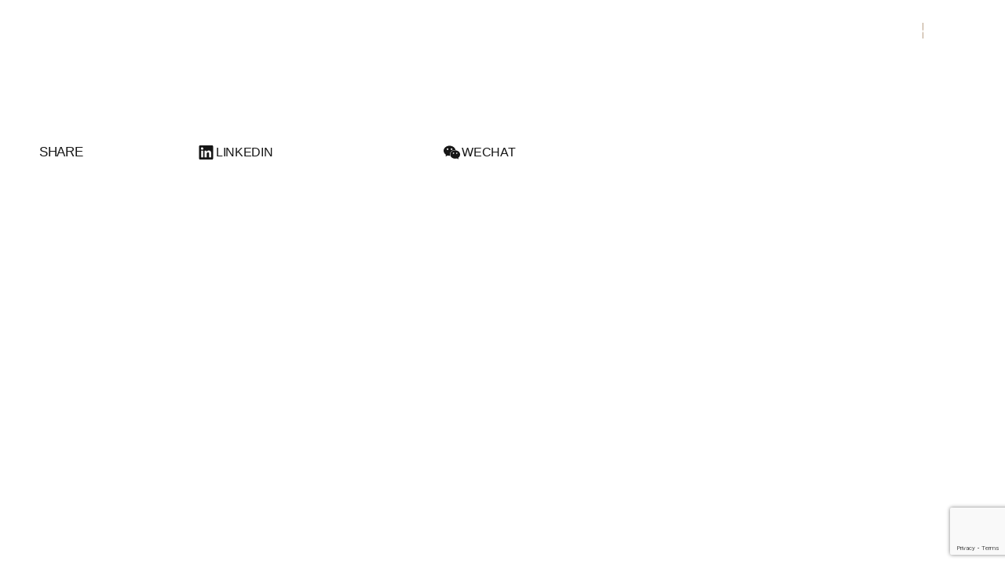

--- FILE ---
content_type: text/html; charset=UTF-8
request_url: https://www.dexelance.com/it/press/corriere-economia-design-e-lusso-tamburi-raddoppia-linvestimento-in-idb/
body_size: 25446
content:
<!DOCTYPE html>
<html xmlns="http://www.w3.org/1999/xhtml" lang="it" xml:lang="it">
	<head>
		<meta charset="utf-8" />
		<base href="https://www.dexelance.com/wp-content/themes/dexelance/client/docs/">
		<meta http-equiv="Content-Type" content="text/html; charset=utf-8" />
		<meta http-equiv="X-UA-Compatible" content="IE=edge,chrome=1">
		<meta name="viewport" content="width=device-width, initial-scale=1, user-scalable=no" />
		<meta name="Content-Language" content="it" />
		<title>Corriere Economia | Design e lusso, Tamburi raddoppia l’investimento in IDB | Dexelance</title>
		<meta name="apple-mobile-web-app-title" content="Dexelance">
		<meta name="apple-mobile-web-app-capable" content="yes">
		<meta name="apple-mobile-web-app-status-bar-style" content="black-translucent">
		<meta name="mobile-web-app-capable" content="yes">
		<link rel="apple-touch-icon" sizes="180x180" href="img/icons/apple-touch-icon.png">
    <link rel="icon" type="image/png" sizes="32x32" href="img/icons/favicon-32x32.png">
    <link rel="icon" type="image/png" sizes="16x16" href="img/icons/favicon-16x16.png">
    <link rel="manifest" href="img/icons/site.webmanifest">
    <link rel="mask-icon" href="img/icons/safari-pinned-tab.svg" color="#000000">
    <meta name="msapplication-TileColor" content="#000000">
    <meta name="theme-color" content="#ffffff">
    
		<!-- All in One SEO 4.9.2 - aioseo.com -->
	<meta name="description" content="Tip, la piattaforma di investimenti guidata da Giovanni Tamburi e Alessandra Gritti ha deciso di raddoppiare con un altro 20% l&#039;impegno nella Italian Design Brands, la società dell&#039;arredo-design di alta qualità che si è quotata a maggio e promette di intensificare il suo ruolo di aggregatore di marchi di pregio nel made in Italy." />
	<meta name="robots" content="max-image-preview:large" />
	<link rel="canonical" href="https://www.dexelance.com/it/press/corriere-economia-design-e-lusso-tamburi-raddoppia-linvestimento-in-idb/" />
	<meta name="generator" content="All in One SEO (AIOSEO) 4.9.2" />
		<meta property="og:locale" content="it_IT" />
		<meta property="og:site_name" content="Dexelance | Crafting design for excellence" />
		<meta property="og:type" content="article" />
		<meta property="og:title" content="Corriere Economia | Design e lusso, Tamburi raddoppia l’investimento in IDB | Dexelance" />
		<meta property="og:description" content="Tip, la piattaforma di investimenti guidata da Giovanni Tamburi e Alessandra Gritti ha deciso di raddoppiare con un altro 20% l&#039;impegno nella Italian Design Brands, la società dell&#039;arredo-design di alta qualità che si è quotata a maggio e promette di intensificare il suo ruolo di aggregatore di marchi di pregio nel made in Italy." />
		<meta property="og:url" content="https://www.dexelance.com/it/press/corriere-economia-design-e-lusso-tamburi-raddoppia-linvestimento-in-idb/" />
		<meta property="article:published_time" content="2023-07-13T10:14:57+00:00" />
		<meta property="article:modified_time" content="2023-07-17T11:02:00+00:00" />
		<meta name="twitter:card" content="summary_large_image" />
		<meta name="twitter:title" content="Corriere Economia | Design e lusso, Tamburi raddoppia l’investimento in IDB | Dexelance" />
		<meta name="twitter:description" content="Tip, la piattaforma di investimenti guidata da Giovanni Tamburi e Alessandra Gritti ha deciso di raddoppiare con un altro 20% l&#039;impegno nella Italian Design Brands, la società dell&#039;arredo-design di alta qualità che si è quotata a maggio e promette di intensificare il suo ruolo di aggregatore di marchi di pregio nel made in Italy." />
		<script type="application/ld+json" class="aioseo-schema">
			{"@context":"https:\/\/schema.org","@graph":[{"@type":"BreadcrumbList","@id":"https:\/\/www.dexelance.com\/it\/press\/corriere-economia-design-e-lusso-tamburi-raddoppia-linvestimento-in-idb\/#breadcrumblist","itemListElement":[{"@type":"ListItem","@id":"https:\/\/www.dexelance.com\/it\/#listItem","position":1,"name":"Home","item":"https:\/\/www.dexelance.com\/it\/","nextItem":{"@type":"ListItem","@id":"https:\/\/www.dexelance.com\/it\/press\/#listItem","name":"Press"}},{"@type":"ListItem","@id":"https:\/\/www.dexelance.com\/it\/press\/#listItem","position":2,"name":"Press","item":"https:\/\/www.dexelance.com\/it\/press\/","nextItem":{"@type":"ListItem","@id":"https:\/\/www.dexelance.com\/it\/press\/corriere-economia-design-e-lusso-tamburi-raddoppia-linvestimento-in-idb\/#listItem","name":"Corriere Economia | Design e lusso, Tamburi raddoppia l&#8217;investimento in IDB"},"previousItem":{"@type":"ListItem","@id":"https:\/\/www.dexelance.com\/it\/#listItem","name":"Home"}},{"@type":"ListItem","@id":"https:\/\/www.dexelance.com\/it\/press\/corriere-economia-design-e-lusso-tamburi-raddoppia-linvestimento-in-idb\/#listItem","position":3,"name":"Corriere Economia | Design e lusso, Tamburi raddoppia l&#8217;investimento in IDB","previousItem":{"@type":"ListItem","@id":"https:\/\/www.dexelance.com\/it\/press\/#listItem","name":"Press"}}]},{"@type":"Organization","@id":"https:\/\/www.dexelance.com\/it\/#organization","name":"Dexelance","description":"Crafting design for excellence","url":"https:\/\/www.dexelance.com\/it\/"},{"@type":"WebPage","@id":"https:\/\/www.dexelance.com\/it\/press\/corriere-economia-design-e-lusso-tamburi-raddoppia-linvestimento-in-idb\/#webpage","url":"https:\/\/www.dexelance.com\/it\/press\/corriere-economia-design-e-lusso-tamburi-raddoppia-linvestimento-in-idb\/","name":"Corriere Economia | Design e lusso, Tamburi raddoppia l\u2019investimento in IDB | Dexelance","description":"Tip, la piattaforma di investimenti guidata da Giovanni Tamburi e Alessandra Gritti ha deciso di raddoppiare con un altro 20% l'impegno nella Italian Design Brands, la societ\u00e0 dell'arredo-design di alta qualit\u00e0 che si \u00e8 quotata a maggio e promette di intensificare il suo ruolo di aggregatore di marchi di pregio nel made in Italy.","inLanguage":"it-IT","isPartOf":{"@id":"https:\/\/www.dexelance.com\/it\/#website"},"breadcrumb":{"@id":"https:\/\/www.dexelance.com\/it\/press\/corriere-economia-design-e-lusso-tamburi-raddoppia-linvestimento-in-idb\/#breadcrumblist"},"datePublished":"2023-07-13T12:14:57+02:00","dateModified":"2023-07-17T13:02:00+02:00"},{"@type":"WebSite","@id":"https:\/\/www.dexelance.com\/it\/#website","url":"https:\/\/www.dexelance.com\/it\/","name":"Dexelance","description":"Crafting design for excellence","inLanguage":"it-IT","publisher":{"@id":"https:\/\/www.dexelance.com\/it\/#organization"}}]}
		</script>
		<!-- All in One SEO -->


<!-- Google Tag Manager for WordPress by gtm4wp.com -->
<script data-cfasync="false" data-pagespeed-no-defer>
	var gtm4wp_datalayer_name = "dataLayer";
	var dataLayer = dataLayer || [];

	const gtm4wp_scrollerscript_debugmode         = false;
	const gtm4wp_scrollerscript_callbacktime      = 100;
	const gtm4wp_scrollerscript_readerlocation    = 150;
	const gtm4wp_scrollerscript_contentelementid  = "content";
	const gtm4wp_scrollerscript_scannertime       = 60;
</script>
<!-- End Google Tag Manager for WordPress by gtm4wp.com -->
	<!-- This site is optimized with the Yoast SEO plugin v26.7 - https://yoast.com/wordpress/plugins/seo/ -->
	<title>Corriere Economia | Design e lusso, Tamburi raddoppia l’investimento in IDB | Dexelance</title>
	<link rel="canonical" href="/" />
	<meta property="og:locale" content="it_IT" />
	<meta property="og:type" content="article" />
	<meta property="og:description" content="Tip, la piattaforma di investimenti guidata da Giovanni Tamburi e Alessandra Gritti ha deciso di raddoppiare con un altro 20% l&#039;impegno nella Italian Design Brands, la società dell&#039;arredo-design di alta qualità che si è quotata a maggio e promette di intensificare il suo ruolo di aggregatore di marchi di pregio nel made in Italy." />
	<meta property="og:site_name" content="Dexelance" />
	<meta property="article:modified_time" content="2023-07-17T11:02:00+00:00" />
	<meta name="twitter:card" content="summary_large_image" />
	<script type="application/ld+json" class="yoast-schema-graph">{"@context":"https://schema.org","@graph":[{"@type":"WebSite","@id":"https://www.dexelance.com/it/#website","url":"https://www.dexelance.com/it/","name":"Dexelance","description":"Crafting design for excellence","publisher":{"@id":"https://www.dexelance.com/it/#organization"},"potentialAction":[{"@type":"SearchAction","target":{"@type":"EntryPoint","urlTemplate":"https://www.dexelance.com/it/?s={search_term_string}"},"query-input":{"@type":"PropertyValueSpecification","valueRequired":true,"valueName":"search_term_string"}}],"inLanguage":"it-IT"},{"@type":"Organization","@id":"https://www.dexelance.com/it/#organization","name":"Dexelance","url":"https://www.dexelance.com/it/","logo":{"@type":"ImageObject","inLanguage":"it-IT","@id":"https://www.dexelance.com/it/#/schema/logo/image/","url":"https://dexelance.com/wp-content/uploads/Dexelance-IR-cover.jpg","contentUrl":"https://dexelance.com/wp-content/uploads/Dexelance-IR-cover.jpg","width":1830,"height":1245,"caption":"Dexelance"},"image":{"@id":"https://www.dexelance.com/it/#/schema/logo/image/"},"sameAs":["https://www.linkedin.com/company/dexelance/","https://www.instagram.com/dexelance/"]}]}</script>
	<!-- / Yoast SEO plugin. -->


<link rel="alternate" type="application/rss+xml" title="Dexelance &raquo; Feed" href="https://www.dexelance.com/it/feed/" />
<link rel="alternate" type="application/rss+xml" title="Dexelance &raquo; Feed dei commenti" href="https://www.dexelance.com/it/comments/feed/" />
		<!-- This site uses the Google Analytics by MonsterInsights plugin v9.11.1 - Using Analytics tracking - https://www.monsterinsights.com/ -->
							<script src="//www.googletagmanager.com/gtag/js?id=G-DM11D9V7F7"  data-cfasync="false" data-wpfc-render="false" async></script>
			<script data-cfasync="false" data-wpfc-render="false">
				var mi_version = '9.11.1';
				var mi_track_user = true;
				var mi_no_track_reason = '';
								var MonsterInsightsDefaultLocations = {"page_location":"https:\/\/www.dexelance.com\/it\/press\/corriere-economia-design-e-lusso-tamburi-raddoppia-linvestimento-in-idb\/"};
								if ( typeof MonsterInsightsPrivacyGuardFilter === 'function' ) {
					var MonsterInsightsLocations = (typeof MonsterInsightsExcludeQuery === 'object') ? MonsterInsightsPrivacyGuardFilter( MonsterInsightsExcludeQuery ) : MonsterInsightsPrivacyGuardFilter( MonsterInsightsDefaultLocations );
				} else {
					var MonsterInsightsLocations = (typeof MonsterInsightsExcludeQuery === 'object') ? MonsterInsightsExcludeQuery : MonsterInsightsDefaultLocations;
				}

								var disableStrs = [
										'ga-disable-G-DM11D9V7F7',
									];

				/* Function to detect opted out users */
				function __gtagTrackerIsOptedOut() {
					for (var index = 0; index < disableStrs.length; index++) {
						if (document.cookie.indexOf(disableStrs[index] + '=true') > -1) {
							return true;
						}
					}

					return false;
				}

				/* Disable tracking if the opt-out cookie exists. */
				if (__gtagTrackerIsOptedOut()) {
					for (var index = 0; index < disableStrs.length; index++) {
						window[disableStrs[index]] = true;
					}
				}

				/* Opt-out function */
				function __gtagTrackerOptout() {
					for (var index = 0; index < disableStrs.length; index++) {
						document.cookie = disableStrs[index] + '=true; expires=Thu, 31 Dec 2099 23:59:59 UTC; path=/';
						window[disableStrs[index]] = true;
					}
				}

				if ('undefined' === typeof gaOptout) {
					function gaOptout() {
						__gtagTrackerOptout();
					}
				}
								window.dataLayer = window.dataLayer || [];

				window.MonsterInsightsDualTracker = {
					helpers: {},
					trackers: {},
				};
				if (mi_track_user) {
					function __gtagDataLayer() {
						dataLayer.push(arguments);
					}

					function __gtagTracker(type, name, parameters) {
						if (!parameters) {
							parameters = {};
						}

						if (parameters.send_to) {
							__gtagDataLayer.apply(null, arguments);
							return;
						}

						if (type === 'event') {
														parameters.send_to = monsterinsights_frontend.v4_id;
							var hookName = name;
							if (typeof parameters['event_category'] !== 'undefined') {
								hookName = parameters['event_category'] + ':' + name;
							}

							if (typeof MonsterInsightsDualTracker.trackers[hookName] !== 'undefined') {
								MonsterInsightsDualTracker.trackers[hookName](parameters);
							} else {
								__gtagDataLayer('event', name, parameters);
							}
							
						} else {
							__gtagDataLayer.apply(null, arguments);
						}
					}

					__gtagTracker('js', new Date());
					__gtagTracker('set', {
						'developer_id.dZGIzZG': true,
											});
					if ( MonsterInsightsLocations.page_location ) {
						__gtagTracker('set', MonsterInsightsLocations);
					}
										__gtagTracker('config', 'G-DM11D9V7F7', {"forceSSL":"true","link_attribution":"true"} );
										window.gtag = __gtagTracker;										(function () {
						/* https://developers.google.com/analytics/devguides/collection/analyticsjs/ */
						/* ga and __gaTracker compatibility shim. */
						var noopfn = function () {
							return null;
						};
						var newtracker = function () {
							return new Tracker();
						};
						var Tracker = function () {
							return null;
						};
						var p = Tracker.prototype;
						p.get = noopfn;
						p.set = noopfn;
						p.send = function () {
							var args = Array.prototype.slice.call(arguments);
							args.unshift('send');
							__gaTracker.apply(null, args);
						};
						var __gaTracker = function () {
							var len = arguments.length;
							if (len === 0) {
								return;
							}
							var f = arguments[len - 1];
							if (typeof f !== 'object' || f === null || typeof f.hitCallback !== 'function') {
								if ('send' === arguments[0]) {
									var hitConverted, hitObject = false, action;
									if ('event' === arguments[1]) {
										if ('undefined' !== typeof arguments[3]) {
											hitObject = {
												'eventAction': arguments[3],
												'eventCategory': arguments[2],
												'eventLabel': arguments[4],
												'value': arguments[5] ? arguments[5] : 1,
											}
										}
									}
									if ('pageview' === arguments[1]) {
										if ('undefined' !== typeof arguments[2]) {
											hitObject = {
												'eventAction': 'page_view',
												'page_path': arguments[2],
											}
										}
									}
									if (typeof arguments[2] === 'object') {
										hitObject = arguments[2];
									}
									if (typeof arguments[5] === 'object') {
										Object.assign(hitObject, arguments[5]);
									}
									if ('undefined' !== typeof arguments[1].hitType) {
										hitObject = arguments[1];
										if ('pageview' === hitObject.hitType) {
											hitObject.eventAction = 'page_view';
										}
									}
									if (hitObject) {
										action = 'timing' === arguments[1].hitType ? 'timing_complete' : hitObject.eventAction;
										hitConverted = mapArgs(hitObject);
										__gtagTracker('event', action, hitConverted);
									}
								}
								return;
							}

							function mapArgs(args) {
								var arg, hit = {};
								var gaMap = {
									'eventCategory': 'event_category',
									'eventAction': 'event_action',
									'eventLabel': 'event_label',
									'eventValue': 'event_value',
									'nonInteraction': 'non_interaction',
									'timingCategory': 'event_category',
									'timingVar': 'name',
									'timingValue': 'value',
									'timingLabel': 'event_label',
									'page': 'page_path',
									'location': 'page_location',
									'title': 'page_title',
									'referrer' : 'page_referrer',
								};
								for (arg in args) {
																		if (!(!args.hasOwnProperty(arg) || !gaMap.hasOwnProperty(arg))) {
										hit[gaMap[arg]] = args[arg];
									} else {
										hit[arg] = args[arg];
									}
								}
								return hit;
							}

							try {
								f.hitCallback();
							} catch (ex) {
							}
						};
						__gaTracker.create = newtracker;
						__gaTracker.getByName = newtracker;
						__gaTracker.getAll = function () {
							return [];
						};
						__gaTracker.remove = noopfn;
						__gaTracker.loaded = true;
						window['__gaTracker'] = __gaTracker;
					})();
									} else {
										console.log("");
					(function () {
						function __gtagTracker() {
							return null;
						}

						window['__gtagTracker'] = __gtagTracker;
						window['gtag'] = __gtagTracker;
					})();
									}
			</script>
							<!-- / Google Analytics by MonsterInsights -->
		<style id='wp-img-auto-sizes-contain-inline-css'>
img:is([sizes=auto i],[sizes^="auto," i]){contain-intrinsic-size:3000px 1500px}
/*# sourceURL=wp-img-auto-sizes-contain-inline-css */
</style>
<link rel='stylesheet' id='formidable-css' href='https://www.dexelance.com/wp-content/plugins/formidable/css/formidableforms.css?ver=171454' media='all' />
<style id='wp-emoji-styles-inline-css'>

	img.wp-smiley, img.emoji {
		display: inline !important;
		border: none !important;
		box-shadow: none !important;
		height: 1em !important;
		width: 1em !important;
		margin: 0 0.07em !important;
		vertical-align: -0.1em !important;
		background: none !important;
		padding: 0 !important;
	}
/*# sourceURL=wp-emoji-styles-inline-css */
</style>
<link rel='stylesheet' id='wp-block-library-css' href='https://www.dexelance.com/wp-includes/css/dist/block-library/style.min.css?ver=6.9' media='all' />
<style id='global-styles-inline-css'>
:root{--wp--preset--aspect-ratio--square: 1;--wp--preset--aspect-ratio--4-3: 4/3;--wp--preset--aspect-ratio--3-4: 3/4;--wp--preset--aspect-ratio--3-2: 3/2;--wp--preset--aspect-ratio--2-3: 2/3;--wp--preset--aspect-ratio--16-9: 16/9;--wp--preset--aspect-ratio--9-16: 9/16;--wp--preset--color--black: #000000;--wp--preset--color--cyan-bluish-gray: #abb8c3;--wp--preset--color--white: #ffffff;--wp--preset--color--pale-pink: #f78da7;--wp--preset--color--vivid-red: #cf2e2e;--wp--preset--color--luminous-vivid-orange: #ff6900;--wp--preset--color--luminous-vivid-amber: #fcb900;--wp--preset--color--light-green-cyan: #7bdcb5;--wp--preset--color--vivid-green-cyan: #00d084;--wp--preset--color--pale-cyan-blue: #8ed1fc;--wp--preset--color--vivid-cyan-blue: #0693e3;--wp--preset--color--vivid-purple: #9b51e0;--wp--preset--gradient--vivid-cyan-blue-to-vivid-purple: linear-gradient(135deg,rgb(6,147,227) 0%,rgb(155,81,224) 100%);--wp--preset--gradient--light-green-cyan-to-vivid-green-cyan: linear-gradient(135deg,rgb(122,220,180) 0%,rgb(0,208,130) 100%);--wp--preset--gradient--luminous-vivid-amber-to-luminous-vivid-orange: linear-gradient(135deg,rgb(252,185,0) 0%,rgb(255,105,0) 100%);--wp--preset--gradient--luminous-vivid-orange-to-vivid-red: linear-gradient(135deg,rgb(255,105,0) 0%,rgb(207,46,46) 100%);--wp--preset--gradient--very-light-gray-to-cyan-bluish-gray: linear-gradient(135deg,rgb(238,238,238) 0%,rgb(169,184,195) 100%);--wp--preset--gradient--cool-to-warm-spectrum: linear-gradient(135deg,rgb(74,234,220) 0%,rgb(151,120,209) 20%,rgb(207,42,186) 40%,rgb(238,44,130) 60%,rgb(251,105,98) 80%,rgb(254,248,76) 100%);--wp--preset--gradient--blush-light-purple: linear-gradient(135deg,rgb(255,206,236) 0%,rgb(152,150,240) 100%);--wp--preset--gradient--blush-bordeaux: linear-gradient(135deg,rgb(254,205,165) 0%,rgb(254,45,45) 50%,rgb(107,0,62) 100%);--wp--preset--gradient--luminous-dusk: linear-gradient(135deg,rgb(255,203,112) 0%,rgb(199,81,192) 50%,rgb(65,88,208) 100%);--wp--preset--gradient--pale-ocean: linear-gradient(135deg,rgb(255,245,203) 0%,rgb(182,227,212) 50%,rgb(51,167,181) 100%);--wp--preset--gradient--electric-grass: linear-gradient(135deg,rgb(202,248,128) 0%,rgb(113,206,126) 100%);--wp--preset--gradient--midnight: linear-gradient(135deg,rgb(2,3,129) 0%,rgb(40,116,252) 100%);--wp--preset--font-size--small: 13px;--wp--preset--font-size--medium: 20px;--wp--preset--font-size--large: 36px;--wp--preset--font-size--x-large: 42px;--wp--preset--spacing--20: 0.44rem;--wp--preset--spacing--30: 0.67rem;--wp--preset--spacing--40: 1rem;--wp--preset--spacing--50: 1.5rem;--wp--preset--spacing--60: 2.25rem;--wp--preset--spacing--70: 3.38rem;--wp--preset--spacing--80: 5.06rem;--wp--preset--shadow--natural: 6px 6px 9px rgba(0, 0, 0, 0.2);--wp--preset--shadow--deep: 12px 12px 50px rgba(0, 0, 0, 0.4);--wp--preset--shadow--sharp: 6px 6px 0px rgba(0, 0, 0, 0.2);--wp--preset--shadow--outlined: 6px 6px 0px -3px rgb(255, 255, 255), 6px 6px rgb(0, 0, 0);--wp--preset--shadow--crisp: 6px 6px 0px rgb(0, 0, 0);}:where(.is-layout-flex){gap: 0.5em;}:where(.is-layout-grid){gap: 0.5em;}body .is-layout-flex{display: flex;}.is-layout-flex{flex-wrap: wrap;align-items: center;}.is-layout-flex > :is(*, div){margin: 0;}body .is-layout-grid{display: grid;}.is-layout-grid > :is(*, div){margin: 0;}:where(.wp-block-columns.is-layout-flex){gap: 2em;}:where(.wp-block-columns.is-layout-grid){gap: 2em;}:where(.wp-block-post-template.is-layout-flex){gap: 1.25em;}:where(.wp-block-post-template.is-layout-grid){gap: 1.25em;}.has-black-color{color: var(--wp--preset--color--black) !important;}.has-cyan-bluish-gray-color{color: var(--wp--preset--color--cyan-bluish-gray) !important;}.has-white-color{color: var(--wp--preset--color--white) !important;}.has-pale-pink-color{color: var(--wp--preset--color--pale-pink) !important;}.has-vivid-red-color{color: var(--wp--preset--color--vivid-red) !important;}.has-luminous-vivid-orange-color{color: var(--wp--preset--color--luminous-vivid-orange) !important;}.has-luminous-vivid-amber-color{color: var(--wp--preset--color--luminous-vivid-amber) !important;}.has-light-green-cyan-color{color: var(--wp--preset--color--light-green-cyan) !important;}.has-vivid-green-cyan-color{color: var(--wp--preset--color--vivid-green-cyan) !important;}.has-pale-cyan-blue-color{color: var(--wp--preset--color--pale-cyan-blue) !important;}.has-vivid-cyan-blue-color{color: var(--wp--preset--color--vivid-cyan-blue) !important;}.has-vivid-purple-color{color: var(--wp--preset--color--vivid-purple) !important;}.has-black-background-color{background-color: var(--wp--preset--color--black) !important;}.has-cyan-bluish-gray-background-color{background-color: var(--wp--preset--color--cyan-bluish-gray) !important;}.has-white-background-color{background-color: var(--wp--preset--color--white) !important;}.has-pale-pink-background-color{background-color: var(--wp--preset--color--pale-pink) !important;}.has-vivid-red-background-color{background-color: var(--wp--preset--color--vivid-red) !important;}.has-luminous-vivid-orange-background-color{background-color: var(--wp--preset--color--luminous-vivid-orange) !important;}.has-luminous-vivid-amber-background-color{background-color: var(--wp--preset--color--luminous-vivid-amber) !important;}.has-light-green-cyan-background-color{background-color: var(--wp--preset--color--light-green-cyan) !important;}.has-vivid-green-cyan-background-color{background-color: var(--wp--preset--color--vivid-green-cyan) !important;}.has-pale-cyan-blue-background-color{background-color: var(--wp--preset--color--pale-cyan-blue) !important;}.has-vivid-cyan-blue-background-color{background-color: var(--wp--preset--color--vivid-cyan-blue) !important;}.has-vivid-purple-background-color{background-color: var(--wp--preset--color--vivid-purple) !important;}.has-black-border-color{border-color: var(--wp--preset--color--black) !important;}.has-cyan-bluish-gray-border-color{border-color: var(--wp--preset--color--cyan-bluish-gray) !important;}.has-white-border-color{border-color: var(--wp--preset--color--white) !important;}.has-pale-pink-border-color{border-color: var(--wp--preset--color--pale-pink) !important;}.has-vivid-red-border-color{border-color: var(--wp--preset--color--vivid-red) !important;}.has-luminous-vivid-orange-border-color{border-color: var(--wp--preset--color--luminous-vivid-orange) !important;}.has-luminous-vivid-amber-border-color{border-color: var(--wp--preset--color--luminous-vivid-amber) !important;}.has-light-green-cyan-border-color{border-color: var(--wp--preset--color--light-green-cyan) !important;}.has-vivid-green-cyan-border-color{border-color: var(--wp--preset--color--vivid-green-cyan) !important;}.has-pale-cyan-blue-border-color{border-color: var(--wp--preset--color--pale-cyan-blue) !important;}.has-vivid-cyan-blue-border-color{border-color: var(--wp--preset--color--vivid-cyan-blue) !important;}.has-vivid-purple-border-color{border-color: var(--wp--preset--color--vivid-purple) !important;}.has-vivid-cyan-blue-to-vivid-purple-gradient-background{background: var(--wp--preset--gradient--vivid-cyan-blue-to-vivid-purple) !important;}.has-light-green-cyan-to-vivid-green-cyan-gradient-background{background: var(--wp--preset--gradient--light-green-cyan-to-vivid-green-cyan) !important;}.has-luminous-vivid-amber-to-luminous-vivid-orange-gradient-background{background: var(--wp--preset--gradient--luminous-vivid-amber-to-luminous-vivid-orange) !important;}.has-luminous-vivid-orange-to-vivid-red-gradient-background{background: var(--wp--preset--gradient--luminous-vivid-orange-to-vivid-red) !important;}.has-very-light-gray-to-cyan-bluish-gray-gradient-background{background: var(--wp--preset--gradient--very-light-gray-to-cyan-bluish-gray) !important;}.has-cool-to-warm-spectrum-gradient-background{background: var(--wp--preset--gradient--cool-to-warm-spectrum) !important;}.has-blush-light-purple-gradient-background{background: var(--wp--preset--gradient--blush-light-purple) !important;}.has-blush-bordeaux-gradient-background{background: var(--wp--preset--gradient--blush-bordeaux) !important;}.has-luminous-dusk-gradient-background{background: var(--wp--preset--gradient--luminous-dusk) !important;}.has-pale-ocean-gradient-background{background: var(--wp--preset--gradient--pale-ocean) !important;}.has-electric-grass-gradient-background{background: var(--wp--preset--gradient--electric-grass) !important;}.has-midnight-gradient-background{background: var(--wp--preset--gradient--midnight) !important;}.has-small-font-size{font-size: var(--wp--preset--font-size--small) !important;}.has-medium-font-size{font-size: var(--wp--preset--font-size--medium) !important;}.has-large-font-size{font-size: var(--wp--preset--font-size--large) !important;}.has-x-large-font-size{font-size: var(--wp--preset--font-size--x-large) !important;}
/*# sourceURL=global-styles-inline-css */
</style>

<style id='classic-theme-styles-inline-css'>
/*! This file is auto-generated */
.wp-block-button__link{color:#fff;background-color:#32373c;border-radius:9999px;box-shadow:none;text-decoration:none;padding:calc(.667em + 2px) calc(1.333em + 2px);font-size:1.125em}.wp-block-file__button{background:#32373c;color:#fff;text-decoration:none}
/*# sourceURL=/wp-includes/css/classic-themes.min.css */
</style>
<link rel='stylesheet' id='websolute-gdpr-css' href='https://www.dexelance.com/wp-content/plugins/websolute-gdpr/public/css/websolute-gdpr-public.css?ver=1.0.0' media='all' />
<link rel='stylesheet' id='vendors-css' href='https://www.dexelance.com/wp-content/themes/dexelance/client/docs/css/vendors.min.css' media='all' />
<link rel='stylesheet' id='main-css' href='https://www.dexelance.com/wp-content/themes/dexelance/client/docs/css/main.min.css?ver=29102510' media='all' />
<link rel='stylesheet' id='websolute-dexelance-theme-style-css' href='https://www.dexelance.com/wp-content/themes/dexelance/style.css?ver=1.0.1' media='all' />
<script id="wpml-cookie-js-extra">
var wpml_cookies = {"wp-wpml_current_language":{"value":"it","expires":1,"path":"/"}};
var wpml_cookies = {"wp-wpml_current_language":{"value":"it","expires":1,"path":"/"}};
//# sourceURL=wpml-cookie-js-extra
</script>
<script src="https://www.dexelance.com/wp-content/plugins/sitepress-multilingual-cms/res/js/cookies/language-cookie.js?ver=486900" id="wpml-cookie-js" defer data-wp-strategy="defer"></script>
<script src="https://www.dexelance.com/wp-content/plugins/google-analytics-for-wordpress/assets/js/frontend-gtag.min.js?ver=9.11.1" id="monsterinsights-frontend-script-js" async data-wp-strategy="async"></script>
<script data-cfasync="false" data-wpfc-render="false" id='monsterinsights-frontend-script-js-extra'>var monsterinsights_frontend = {"js_events_tracking":"true","download_extensions":"doc,pdf,ppt,zip,xls,docx,pptx,xlsx","inbound_paths":"[{\"path\":\"\\\/go\\\/\",\"label\":\"affiliate\"},{\"path\":\"\\\/recommend\\\/\",\"label\":\"affiliate\"}]","home_url":"https:\/\/www.dexelance.com\/it\/","hash_tracking":"false","v4_id":"G-DM11D9V7F7"};</script>
<script src="https://www.dexelance.com/wp-includes/js/jquery/jquery.min.js?ver=3.7.1" id="jquery-core-js"></script>
<script src="https://www.dexelance.com/wp-includes/js/jquery/jquery-migrate.min.js?ver=3.4.1" id="jquery-migrate-js"></script>
<script src="https://www.dexelance.com/wp-content/plugins/websolute-gdpr/public/js/websolute-gdpr-public.js?ver=1.0.0" id="websolute-gdpr-js"></script>
<script src="https://www.dexelance.com/wp-content/plugins/duracelltomi-google-tag-manager/dist/js/analytics-talk-content-tracking.js?ver=1.22.3" id="gtm4wp-scroll-tracking-js"></script>
<script src="https://www.dexelance.com/wp-content/themes/dexelance/client/docs/js/vendors.min.js" id="vendors-js"></script>
<script id="wpml-browser-redirect-js-extra">
var wpml_browser_redirect_params = {"pageLanguage":"it","languageUrls":{"it_it":"https://www.dexelance.com/it/press/corriere-economia-design-e-lusso-tamburi-raddoppia-linvestimento-in-idb/","it":"https://www.dexelance.com/it/press/corriere-economia-design-e-lusso-tamburi-raddoppia-linvestimento-in-idb/","en_us":"https://www.dexelance.com/en/press/corriere-economia-design-e-lusso-tamburi-raddoppia-linvestimento-in-idb/","en":"https://www.dexelance.com/en/press/corriere-economia-design-e-lusso-tamburi-raddoppia-linvestimento-in-idb/","us":"https://www.dexelance.com/en/press/corriere-economia-design-e-lusso-tamburi-raddoppia-linvestimento-in-idb/","zh_cn":"https://www.dexelance.com/zh/","zh":"https://www.dexelance.com/zh/","cn":"https://www.dexelance.com/zh/"},"cookie":{"name":"_icl_visitor_lang_js","domain":"www.dexelance.com","path":"/","expiration":24}};
//# sourceURL=wpml-browser-redirect-js-extra
</script>
<script src="https://www.dexelance.com/wp-content/plugins/sitepress-multilingual-cms/dist/js/browser-redirect/app.js?ver=486900" id="wpml-browser-redirect-js"></script>
<link rel="https://api.w.org/" href="https://www.dexelance.com/it/wp-json/" /><link rel="EditURI" type="application/rsd+xml" title="RSD" href="https://www.dexelance.com/xmlrpc.php?rsd" />
<meta name="generator" content="WordPress 6.9" />
<meta name="generator" content="WPML ver:4.8.6 stt:67,1,27;" />
<script>document.documentElement.className += " js";</script>

<!-- Google Tag Manager for WordPress by gtm4wp.com -->
<!-- GTM Container placement set to automatic -->
<script data-cfasync="false" data-pagespeed-no-defer>
	var dataLayer_content = {"visitorIP":"","pageTitle":"Corriere Economia | Design e lusso, Tamburi raddoppia l’investimento in IDB | Dexelance","pagePostType":"press","pagePostType2":"single-press","pagePostAuthor":"Sara","pagePostDate":"13 Luglio 2023","pagePostDateYear":2023,"pagePostDateMonth":7,"pagePostDateDay":13,"pagePostDateDayName":"giovedì","pagePostDateHour":12,"pagePostDateMinute":14,"pagePostDateIso":"2023-07-13T12:14:57+02:00","pagePostDateUnix":1689250497,"browserName":"","browserVersion":"","browserEngineName":"","browserEngineVersion":"","osName":"","osVersion":"","deviceType":"bot","deviceManufacturer":"","deviceModel":"","postCountOnPage":1,"postCountTotal":1,"postID":5272,"geoCountryCode":"(no geo data available)","geoCountryName":"(no geo data available)","geoRegionCode":"(no geo data available)","geoRegionName":"(no geo data available)","geoCity":"(no geo data available)","geoZipcode":"(no geo data available)","geoLatitude":"(no geo data available)","geoLongitude":"(no geo data available)"};
	dataLayer.push( dataLayer_content );
</script>
<script data-cfasync="false" data-pagespeed-no-defer>
(function(w,d,s,l,i){w[l]=w[l]||[];w[l].push({'gtm.start':
new Date().getTime(),event:'gtm.js'});var f=d.getElementsByTagName(s)[0],
j=d.createElement(s),dl=l!='dataLayer'?'&l='+l:'';j.async=true;j.src=
'//www.googletagmanager.com/gtm.js?id='+i+dl;f.parentNode.insertBefore(j,f);
})(window,document,'script','dataLayer','GTM-MN4SWGJ');
</script>
<!-- End Google Tag Manager for WordPress by gtm4wp.com --><link rel="icon" href="https://dexelance.com/wp-content/uploads/Dexelance_brand-icon_oro_rgb.svg" sizes="32x32" />
<link rel="icon" href="https://dexelance.com/wp-content/uploads/Dexelance_brand-icon_oro_rgb.svg" sizes="192x192" />
<link rel="apple-touch-icon" href="https://dexelance.com/wp-content/uploads/Dexelance_brand-icon_oro_rgb.svg" />
<meta name="msapplication-TileImage" content="https://dexelance.com/wp-content/uploads/Dexelance_brand-icon_oro_rgb.svg" />
		<style id="wp-custom-css">
			#frm_form_6_container {
  max-width: 80%;
  margin: auto;
  font-family: LabilGrotesk, Arial, -apple-system, Helvetica Neue, sans-serif, Segoe UI, Roboto, Noto Sans, Apple Color Emoji, Segoe UI Emoji, Segoe UI Symbol, Noto Color Emoji;
}
#frm_form_6_container .frm_form_title {
  text-transform: uppercase;
  color: #161616;
  font-size: 18px;
}
#frm_form_6_container input[type=text],
#frm_form_6_container input[type=email],
#frm_form_6_container textarea,
#frm_form_6_container select {
  border-color: #161616;
  color: #161616;
  min-height: 53px;
  border-radius: 0px;
}
#frm_form_6_container input::placeholder {
  color: #161616;
}
#frm_form_6_container input[type=checkbox] {
  border: 1px solid #dedede;
  border-radius: 50% !important;
}
#frm_form_6_container #frm_field_51_container {
  display: flex;
}
#frm_form_6_container .arrow-right {
  width: 3% !important;
}
#frm_form_6_container .frm_button_submit {
  box-shadow: none;
}
#frm_form_6_container .frm_button_submit:hover {
  text-decoration: underline;
}
#frm_form_6_container .frm_checkbox input[type=checkbox]:before {
  background: #161616;
  border-radius: 50%;
}
#frm_form_6_container .frm_checkbox a {
  text-decoration: underline;
}		</style>
						<style type="text/css" id="c4wp-checkout-css">
					.woocommerce-checkout .c4wp_captcha_field {
						margin-bottom: 10px;
						margin-top: 15px;
						position: relative;
						display: inline-block;
					}
				</style>
								<style type="text/css" id="c4wp-v3-lp-form-css">
					.login #login, .login #lostpasswordform {
						min-width: 350px !important;
					}
					.wpforms-field-c4wp iframe {
						width: 100% !important;
					}
				</style>
							<style type="text/css" id="c4wp-v3-lp-form-css">
				.login #login, .login #lostpasswordform {
					min-width: 350px !important;
				}
				.wpforms-field-c4wp iframe {
					width: 100% !important;
				}
			</style>
			      </head>
<body class="wp-singular press-template-default single single-press postid-5272 wp-theme-idb-theme wp-child-theme-dexelance">
  <svg width="0" height="0" class="hidden" version="1.1" xmlns="http://www.w3.org/2000/svg" xmlns:xlink="http://www.w3.org/1999/xlink" aria-hidden="true">

  <!-- -->
  <symbol id="logo-d" viewBox="0 0 21.5 20">
  	<path d="M17.8,1.9c-2.4-1.6-7.5-1.5-7.5-1.5H0v19.2h10.3c0,0,5.1,0.3,7.5-1.5s3.4-4.5,3.4-8C21.2,6.7,20.2,3.5,17.8,1.9 z M14.7,17c-1.8,1.4-6.9,1.3-8,1.3H4c-0.3,0-0.5-0.3-0.5-0.6v-6.2c0-0.3,0.2-0.6,0.5-0.6h4c0.2,0,0.4,0.1,0.5,0.2 c0.4,0.6,1.1,1,2,0.9c0.8-0.1,1.4-0.7,1.5-1.5c0.3-1.3-0.7-2.4-1.9-2.4c-0.6,0-1.2,0.3-1.5,0.8C8.5,9.1,8.3,9.2,8.1,9.2H4 C3.7,9.2,3.5,9,3.5,8.6V2.3C3.5,2,3.7,1.8,4,1.8h2.6c0,0,6.1-0.1,8.1,1.3c2.1,1.4,2.9,4.1,2.9,7.1C17.7,13.1,16.8,15.5,14.7,17 L14.7,17z"/>
	</symbol>
  <symbol id="logo-dexelance" viewBox="0 0 207 20">
    <path d="M90.3,19.6v-1.7H76.4c-0.3,0-0.5-0.2-0.5-0.6v-5.9c0-0.3,0.2-0.6,0.5-0.6H86V9.1h-9.6c-0.3,0-0.5-0.2-0.5-0.6 V2.7c0-0.3,0.2-0.6,0.5-0.6h13.2V0.4H72v19.2L90.3,19.6"/><path d="M43.1,19.6v-1.7H29.2c-0.3,0-0.5-0.2-0.5-0.6v-5.9c0-0.3,0.2-0.6,0.5-0.6h9.6V9.1h-9.6c-0.3,0-0.5-0.2-0.5-0.6 V2.7c0-0.3,0.2-0.6,0.5-0.6h13.2V0.4H24.9v19.2L43.1,19.6"/><path d="M155.7,19.6l-13-15.4c-0.3-0.4-1-0.2-1,0.4v15H140V0.4h4.1l13.1,15.9c0.3,0.4,1,0.2,1-0.4V0.4h1.7l-0.1,19.2 L155.7,19.6L155.7,19.6z"/><path d="M111.1,19.6v-1.7H98.2c-0.3,0-0.5-0.2-0.5-0.6V0.4h-3.8v19.2L111.1,19.6L111.1,19.6z"/><path d="M48.9,19.6l7.8-8.4l6.9,8.4h4.8L59.9,9.3c-0.2-0.2-0.2-0.5,0-0.7l7.7-8.2h-2.1l-6.9,7.3l-6.1-7.3h-4.8l7.7,9.3 c0.2,0.2,0.2,0.5,0,0.7l-8.6,9.2H48.9L48.9,19.6z"/><path d="M115.6,19.6l2.7-5.6c0.1-0.2,0.3-0.3,0.5-0.3h10.4c0.2,0,0.4,0.1,0.5,0.3l2.7,5.6h4l-9.2-19.2h-4l-9.2,19.2 L115.6,19.6L115.6,19.6z M127.8,12h-7.7c-0.4,0-0.7-0.4-0.5-0.8l3.8-7.9c0.2-0.4,0.8-0.4,1,0l3.8,7.9C128.4,11.6,128.2,12,127.8,12 L127.8,12z"/><path d="M206.1,19.6v-1.7h-13.9c-0.3,0-0.5-0.2-0.5-0.6v-5.9c0-0.3,0.2-0.6,0.5-0.6h9.6V9.1h-9.6 c-0.3,0-0.5-0.2-0.5-0.6V2.7c0-0.3,0.2-0.6,0.5-0.6h13.2V0.4h-17.6v19.2L206.1,19.6"/><path d="M180.9,15.7c-1.4,1.9-3.6,2.9-6.2,2.9h-0.1c-4.5-0.1-7.9-3.1-8.1-8.5c0-5.2,3.3-8.7,8.1-8.7h0.1 c2.6,0,4.8,1.1,6.2,2.9h3.2c-2.2-2.9-6-4.3-9.4-4.3h-0.1c-5.1-0.1-11.2,3.1-11.2,10.1c0,6.9,5.8,9.9,11.2,9.9h0.1 c3.6,0,7.3-1.4,9.5-4.3L180.9,15.7L180.9,15.7z"/><path d="M17.8,1.9c-2.4-1.6-7.5-1.5-7.5-1.5H0v19.2h10.3c0,0,5.1,0.3,7.5-1.5c2.4-1.8,3.4-4.5,3.4-8 C21.2,6.7,20.2,3.5,17.8,1.9z M14.7,17c-1.8,1.4-6.9,1.3-8,1.3l-2.7,0c-0.3,0-0.5-0.3-0.5-0.6l0-6.2c0-0.3,0.2-0.6,0.5-0.6h4 c0.2,0,0.4,0.1,0.5,0.2c0.4,0.6,1.1,1,2,0.9c0.8-0.1,1.4-0.7,1.5-1.5c0.3-1.3-0.7-2.4-1.9-2.4c-0.6,0-1.2,0.3-1.5,0.8 C8.5,9.1,8.3,9.2,8.1,9.2H4c-0.3,0-0.5-0.2-0.5-0.6V2.3C3.5,2,3.7,1.8,4,1.8l2.6,0c0,0,6.1-0.1,8.1,1.3c2.1,1.4,2.9,4.1,2.9,7.1 C17.7,13.1,16.8,15.5,14.7,17L14.7,17z"/>
  </symbol>
  <symbol id="logo-dexelance-big" viewBox="0 0 573 56">
    <path d="M251,54.9V50h-38.7c-0.8,0-1.5-0.7-1.5-1.6V31.9c0-0.9,0.7-1.6,1.5-1.6H239v-4.9h-26.7c-0.8,0-1.5-0.7-1.5-1.6V7.6 c0-0.9,0.7-1.6,1.5-1.6H249V1.1h-48.8v53.8L251,54.9"/><path d="M119.9,54.9V50H81.2c-0.8,0-1.5-0.7-1.5-1.6V31.9c0-0.9,0.7-1.6,1.5-1.6h26.7v-4.9H81.2c-0.8,0-1.5-0.7-1.5-1.6V7.6 c0-0.9,0.7-1.6,1.5-1.6H118V1.1H69.2v53.8L119.9,54.9"/><path d="M432.9,54.9l-36.3-43c-0.9-1.1-2.7-0.4-2.7,1v42h-4.8V1.1h11.5L437,45.7c0.9,1.1,2.7,0.5,2.7-1V1.1h4.8l-0.3,53.8 L432.9,54.9L432.9,54.9z"/><path d="M308.8,54.9V50h-35.7c-0.8,0-1.5-0.7-1.5-1.6V1.1h-10.5v53.8L308.8,54.9L308.8,54.9z"/><path d="M136,54.9l21.7-23.4l19.2,23.4h13.3l-23.6-28.8c-0.5-0.6-0.5-1.5,0.1-2.1L188,1.1h-6l-19.2,20.5L145.9,1.1h-13.3l21.4,26 c0.5,0.6,0.5,1.5-0.1,2.1l-24,25.7H136L136,54.9z"/><path d="M321.3,54.9l7.5-15.6c0.3-0.5,0.8-0.9,1.4-0.9h29c0.6,0,1.1,0.3,1.4,0.9l7.4,15.6h11.1L353.4,1.1h-11.2l-25.7,53.8 L321.3,54.9L321.3,54.9z M355.2,33.6H334c-1.1,0-1.9-1.2-1.4-2.2l10.7-22.2c0.6-1.2,2.2-1.2,2.7,0l10.6,22.2 C357.1,32.4,356.4,33.6,355.2,33.6L355.2,33.6z"/><path d="M573,54.9V50h-38.7c-0.8,0-1.5-0.7-1.5-1.6V31.9c0-0.9,0.7-1.6,1.5-1.6H561v-4.9h-26.7c-0.8,0-1.5-0.7-1.5-1.6V7.6 c0-0.9,0.7-1.6,1.5-1.6H571V1.1h-48.8v53.8L573,54.9"/><path d="M503.1,44c-4,5.2-10.1,8-17.1,8.1h-0.3c-12.4-0.2-21.8-8.8-22.4-23.9c0-14.6,9.1-24.2,22.4-24.4h0.3 c7.3,0.1,13.3,3,17.2,8.1h8.8c-6.1-8.2-16.6-12.1-26.1-12h-0.3c-14.3-0.2-31.1,8.7-31.1,28.2c0,19.4,16.3,27.8,31.2,27.8h0.2 c9.9,0,20.3-3.8,26.3-11.9H503.1L503.1,44z"/><path d="M49.5,5.3c-6.6-4.5-20.8-4.1-20.8-4.1H0V55h28.7c0,0,14.1,0.8,20.8-4.1C56.1,46,59,38.3,59,28.6S56.3,9.9,49.5,5.3z M41,47.6c-5.1,3.8-19.3,3.6-22.1,3.6l-7.6-0.1c-0.8,0-1.5-0.7-1.5-1.6V32c0-0.9,0.7-1.5,1.5-1.5h11.2c0.5,0,1,0.3,1.3,0.7 c1.1,1.8,3.2,2.8,5.5,2.4c2.1-0.4,3.8-2.1,4.3-4.2c0.7-3.5-1.9-6.6-5.3-6.6c-1.8,0-3.3,0.9-4.3,2.2c-0.3,0.4-0.7,0.6-1.2,0.6H11.2 c-0.8,0-1.5-0.7-1.5-1.6V6.5c0-0.9,0.7-1.6,1.5-1.6l7.2-0.1c0,0,16.9-0.3,22.6,3.6c5.8,4,8.2,11.5,8.2,19.9S46.7,43.4,41,47.6 L41,47.6z"/>
  </symbol>

  <!-- -->
  <symbol id="furniture" viewBox="0 0 150 150">
    <path fill="#B05533" d="M75,0C33.6,0,0,33.6,0,75s33.6,75,75,75s75-33.6,75-75S116.4,0,75,0z M120.9,54.8h-35c-3.2,0-5.2,3.4-3.6,6.2 l25.8,46l-7.5,4.2L78.6,72.1c-1.6-2.8-5.7-2.8-7.2,0l-21.9,39.1l-7.5-4.2l25.8-46c1.6-2.8-0.4-6.2-3.6-6.2h-35v-8.6h91.8 C120.9,46.2,120.9,54.8,120.9,54.8z"/>
  </symbol>
  <symbol id="lighting" viewBox="0 0 150 150">
    <path fill="#8BADD5" d="M149.3,65.1L9.6,38.3c-5,8.9-8.3,19-9.3,29.8l149.6,4C149.8,69.7,149.6,67.4,149.3,65.1L149.3,65.1z"/><path fill="#8BADD5" d="M75,0C52.1,0,31.6,10.3,17.8,26.5l130.3,32.1C140.7,25.1,110.8,0,75,0z"/><path fill="#8BADD5" d="M149.9,78L0.3,82c1,10.6,4.2,20.5,9.1,29.4l139.9-26.3C149.6,82.8,149.8,80.4,149.9,78L149.9,78z"/><path fill="#8BADD5" d="M75,150c35.7,0,65.6-25,73.1-58.5L17.5,123.1C31.2,139.6,51.9,150,75,150z"/>
  </symbol>
  <symbol id="luxury-contract" viewBox="0 0 150 150">
    <path fill="#968B86" d="M82.2,113.4L33.7,12.3C14.6,24.9,1.5,46,0,70.1L79.4,116C81.1,117,83.1,115.2,82.2,113.4L82.2,113.4z"/><path fill="#968B86" d="M74.8,150c11.8,0,23.1-2.8,33-7.7L0,80.1C2.6,119.1,35.1,150,74.8,150z"/><path fill="#968B86" d="M67.9,52.5l52.5-37C107.8,5.8,92,0,74.8,0C62.7,0,51.3,2.9,41.1,8l20.6,42.9C62.8,53.2,65.8,54,67.9,52.5 L67.9,52.5z"/><path fill="#968B86" d="M149.8,75c0-21.1-8.7-40.1-22.7-53.7L70.5,61.1c-1.7,1.2-2.2,3.4-1.3,5.2l28.5,59.3c0.4,0.8,0.9,1.4,1.7,1.8 l17.1,9.9C136.6,123.9,149.8,101,149.8,75L149.8,75z"/>
  </symbol>
  <symbol id="kitchen-systems" viewBox="0 0 150 150">
    <circle cx="50.8" cy="50.8" r="14" fill="#506B7F"/><path fill="#506B7F" d="M96.2,76.5c0.6-0.3,0.9-0.8,0.9-1.5s-0.4-1.2-0.9-1.5c-0.3-0.1-1-0.5-1.1-0.6c-9.2-1.7-16.4-9-18-18.2V55 c0,0-0.4-0.9-0.6-1.2c-0.3-0.5-0.8-0.9-1.5-0.9s-1.2,0.4-1.5,0.9c-0.1,0.2-0.5,0.9-0.6,1.1c-1.7,9.2-8.9,16.4-18.1,18.1 c-0.2,0.1-0.9,0.4-1.1,0.5c-0.5,0.3-0.9,0.8-0.9,1.5s0.4,1.2,0.9,1.5c0.2,0.1,0.9,0.5,1.1,0.6c9.2,1.7,16.4,8.9,18.1,18.1 c0.1,0.2,0.4,0.9,0.6,1.1c0.3,0.6,0.8,0.9,1.5,0.9s1.2-0.4,1.5-0.9C76.6,95.9,77,95,77,95v0.2c1.6-9.2,8.8-16.5,18-18.2 C95.1,77,95.9,76.6,96.2,76.5L96.2,76.5z"/><circle cx="50.8" cy="99.2" r="14" fill="#506B7F"/><circle cx="99.2" cy="99.2" r="14" fill="#506B7F"/><circle cx="99.2" cy="50.8" r="14" fill="#506B7F"/><path fill="#506B7F" d="M75,0C33.6,0,0,33.6,0,75s33.6,75,75,75s75-33.6,75-75S116.4,0,75,0z M102.2,76.5c0.3,0.1,1.1,0.5,1.2,0.6 c10.4,1.9,18.4,11.1,18.4,22.1c0,12.4-10.1,22.5-22.5,22.5c-11.1,0-20.3-8-22.2-18.6v0.3c0,0-0.4-0.9-0.6-1.2 c-0.3-0.6-0.8-0.9-1.5-0.9s-1.2,0.4-1.5,0.9c-0.1,0.3-0.6,1.2-0.6,1.2v0c-2,10.4-11.1,18.3-22.1,18.3c-12.4,0-22.5-10.1-22.5-22.5 c0-11,7.9-20.2,18.3-22.1h0c0,0,0.9-0.4,1.2-0.6c0.5-0.3,0.9-0.8,0.9-1.5s-0.4-1.2-0.9-1.5c-0.3-0.1-1.2-0.6-1.2-0.6h0 c-10.4-2-18.3-11.1-18.3-22.1c0-12.4,10.1-22.5,22.5-22.5c11,0,20.1,7.9,22.1,18.3v0c0,0,0.4,0.9,0.6,1.2c0.3,0.5,0.8,0.9,1.5,0.9 s1.2-0.4,1.5-0.9c0.1-0.3,0.6-1.2,0.6-1.2V47c1.8-10.6,11.1-18.6,22.2-18.6c12.4,0,22.5,10.1,22.5,22.5c0,11-7.9,20.2-18.4,22.1 c-0.1,0.1-0.9,0.4-1.1,0.6c-0.6,0.3-0.9,0.8-0.9,1.5S101.7,76.2,102.2,76.5L102.2,76.5z"/>
  </symbol>
  <symbol id="omnichannel-go-to-market" viewBox="0 0 150 150" width=20 height=20>
    <path fill="#c9a052" d="M74.5,49.4c16.8,0,32.1-9.1,43-23.7-11.4-9.8-26.2-15.8-42.4-15.8s-31.6,6.2-43.1,16.3c10.9,14.3,26,23.2,42.5,23.2Z"/>
    <path fill="#c9a052" d="M47.9,75c0-16.4-8.6-31.2-22.4-42.1-9.6,11.3-15.4,26-15.4,42.0s5.8,30.7,15.4,42.0c13.9-10.8,22.4-25.7,22.4-42.0Z"/>
    <path fill="#c9a052" d="M102.1,75c0,16.4,8.6,31.3,22.4,42.0,9.6-11.3,15.4-26.0,15.4-42.0s-5.8-30.7-15.4-42.0c-13.9,10.8-22.4,25.7-22.4,42.0Z"/>
    <path fill="#c9a052" d="M48.5,49.7c4.1,7.8,6.4,16.4,6.4,25.4s-2.3,17.5-6.4,25.4c8.0-4.3,16.8-6.7,26.0-6.7,9.8,0,19.1,2.7,27.5,7.5-4.4-8.0-6.8-16.9-6.8-26.2s2.4-18.1,6.8-26.2c-8.4,4.8-17.7,7.5-27.5,7.5-9.2,0-18.0-2.4-26.0-6.7Z"/>
    <path fill="#c9a052" d="M74.5,100.6c-16.6,0-31.7,8.8-42.5,23.1,11.5,10.1,26.5,16.3,43.0,16.3s31.0-6.0,42.4-15.8c-10.9-14.6-26.1-23.6-42.9-23.6Z"/>
  </symbol>
  <!-- -->

  <symbol id="checkbox" viewBox="0 0 20 20">
    <circle cx="10" cy="10" r="10" fill="#D9D9D9"/>
  </symbol>
  <symbol id="checkbox-checked" viewBox="0 0 20 20">
    <circle cx="10" cy="10" r="10" fill="#D9D9D9"/><circle cx="10" cy="10" r="2.5" fill="#2B2B2B"/>
  </symbol>

  <!-- -->
  <symbol id="arrow-down" viewBox="0 0 18 18">
    <path d="M2,9.6l5.4,5.3c0.3,0.3,0.9,0.1,0.9-0.3V0h1.3v14.5c0,0.4,0.6,0.7,0.9,0.3L16,9.6l0.9,1L9,18l-7.9-7.5L2,9.6L2,9.6z"/>
  </symbol>
  <symbol id="arrow-right" viewBox="0 0 18 18">
    <path d="M9.6,16l5.3-5.4c0.3-0.3,0.1-0.9-0.3-0.9H0V8.4h14.5c0.4,0,0.7-0.6,0.3-0.9L9.6,2l1-0.9L18,9l-7.5,7.9L9.6,16L9.6,16z"/>
  </symbol>
  <symbol id="caret-down" viewBox="0 0 10 10">
    <path d="M8.6,3L9,3.4L5,7L1,3.4L1.4,3l3.4,3.1c0.1,0.1,0.3,0.1,0.4,0L8.6,3z"/>
  </symbol>
  <symbol id="minus" viewBox="0 0 20 20">
    <path d="M0 9.5H20V10.5H0z"/>
  </symbol>
  <symbol id="plus" viewBox="0 0 20 20">
    <path d="M10.5 20L9.5 20 9.5 10.5 0 10.5 0 9.5 9.5 9.5 9.5 0 10.5 0 10.5 9.5 20 9.5 20 10.5 10.5 10.5z"/>
  </symbol>

  <!-- -->
  <symbol id="arrow" viewBox="0 0 32 32">
    <path d="M31.9,16l-7.5-7.4c-0.1-0.1-0.3-0.1-0.4,0l-1.2,1.2c-0.1,0.1-0.1,0.3,0,0.4l4.9,4.8H3.8c-1.1,0-1.5-0.2-1.5-1.1V7.3 C2.3,7.1,2.1,7,1.9,7H0.3C0.1,7,0,7.1,0,7.3v7.1c0,1.6,1.3,3,3,3h24.6l-5,4.9c-0.1,0.1-0.1,0.3,0,0.4l1.2,1.2c0.1,0.1,0.3,0.1,0.4,0 l7.6-7.5C32,16.3,32,16.1,31.9,16L31.9,16z"/>
  </symbol>
  <symbol id="arrow-next" viewBox="0 0 32 32">
    <path d="M23,23.9l7.9-8.1h0c0.1-0.1,0.1-0.3,0-0.5l-8.1-8.3c-0.1-0.1-0.3-0.1-0.5,0L21,8.4c-0.1,0.1-0.1,0.3,0,0.5l5.3,5.4H1l0,2.5 h25.4l-5.2,5.3c-0.1,0.1-0.1,0.3,0,0.5l1.3,1.3C22.6,24,22.8,24,23,23.9z"/>
  </symbol>
  <symbol id="arrow-prev" viewBox="0 0 32 32">
    <path d="M9,23.9l-7.9-8.1l0,0c-0.1-0.1-0.1-0.3,0-0.5L9.2,7c0.1,0,0.3,0,0.5,0.1L11,8.4c0.1,0.1,0.1,0.3,0,0.5l-5.3,5.4H31v2.5H5.6 l5.2,5.3c0.1,0.1,0.1,0.3,0,0.5l-1.3,1.3C9.4,24,9.2,24,9,23.9z"/>
  </symbol>
  <symbol id="chevron-down" viewBox="0 0 8 8">
    <path fill-rule="evenodd" d="M4,4.9L1.5,2.3L1,2.8l3,3l3-3L6.5,2.3L4,4.9z" clip-rule="evenodd"/>
  </symbol>
  <symbol id="download" viewBox="0 0 32 32">
    <path d="M3 27H29V29H3z"/><path d="M10.1,18.8l5.7,6.1v0c0.1,0.1,0.2,0.1,0.3,0l5.8-6.2c0.1-0.1,0.1-0.3,0-0.4l-0.9-1c-0.1-0.1-0.2-0.1-0.3,0l-3.8,4.1V2L15,2 v19.5l-3.7-4c-0.1-0.1-0.2-0.1-0.3,0l-0.9,1C10,18.6,10,18.7,10.1,18.8z"/>
  </symbol>
  <symbol id="investors-menu" viewBox="0 0 24 24">
    <path d="M7 7.3H21V8.6H7z"/><path d="M3 7.3H5.7V8.6H3z"/><path d="M7 11.3H21V12.600000000000001H7z"/><path d="M3 11.3H5.7V12.600000000000001H3z"/><path d="M7 15.3H21V16.6H7z"/><path d="M3 15.3H5.7V16.6H3z"/>
  </symbol>
  <symbol id="play-square" viewBox="0 0 32 32">
  	<path d="M22.3,14.5L15,18.7v-8.4L22.3,14.5z"/><path fill-rule="evenodd" d="M28.3,2.3H7c-0.7,0-1.3,0.6-1.3,1.3v21.3c0,0.7,0.6,1.3,1.3,1.3h21.3c0.7,0,1.3-0.6,1.3-1.3V3.7 C29.7,2.9,29.1,2.3,28.3,2.3z M7,1C5.5,1,4.3,2.2,4.3,3.7V25c0,1.5,1.2,2.7,2.7,2.7h21.3c1.5,0,2.7-1.2,2.7-2.7V3.7 C31,2.2,29.8,1,28.3,1C28.3,1,7,1,7,1z" clip-rule="evenodd"/><path fill-rule="evenodd" d="M2.3,8.3V27c0,1.5,1.2,2.7,2.7,2.7h18.7V31H5c-2.2,0-4-1.8-4-4V8.3H2.3z" clip-rule="evenodd"/>
	</symbol>
  <symbol id="idb-logo" viewBox="0 0 100 115">
    <path d="M3.7,105.7H2.5v7h1.2V105.7z"/><path d="M6.4,106.1v1.4h1v0.8h-1v2.8c0,0.5,0.1,0.7,0.6,0.7h0.4v0.9H6.6c-1.1,0-1.3-0.3-1.3-1.4v-3H4.5v-0.8h0.8v-1.4L6.4,106.1 L6.4,106.1z"/><path d="M11.8,109.4L11.8,109.4c0-1-0.5-1.3-1.1-1.3c-0.6,0-1,0.3-1,0.9H8.5c0.1-1.1,1-1.8,2.2-1.8c1.3,0,2.2,0.6,2.2,2.2 c0,0.3,0,0.9,0,1.3c0,0.7,0.1,1.3,0.2,1.8H12c0-0.2-0.1-0.3-0.1-0.7c-0.3,0.6-0.9,0.8-1.7,0.8c-1.1,0-1.9-0.6-1.9-1.6 C8.3,110,9.9,109.6,11.8,109.4 M9.5,111.2c0,0.5,0.4,0.7,1,0.7c0.9,0,1.4-0.4,1.4-1.3v-0.4C10.2,110.4,9.5,110.6,9.5,111.2"/><path d="M15.3,105.7h-1.2v7h1.2V105.7z"/><path d="M17.7,106.8h-1.2v-1.2h1.2V106.8z M17.7,112.7h-1.2v-5.2h1.2V112.7z"/><path d="M22.3,109.4L22.3,109.4c0-1-0.5-1.3-1.1-1.3c-0.6,0-1,0.3-1,0.9H19c0.1-1.1,1-1.8,2.2-1.8c1.3,0,2.2,0.6,2.2,2.2 c0,0.3,0,0.9,0,1.3c0,0.7,0.1,1.3,0.2,1.8h-1.1c0-0.2-0.1-0.3-0.1-0.7c-0.3,0.6-0.9,0.8-1.7,0.8c-1.1,0-1.9-0.6-1.9-1.6 C18.7,110,20.3,109.6,22.3,109.4 M20,111.2c0,0.5,0.4,0.7,1,0.7c0.9,0,1.4-0.4,1.4-1.3v-0.4C20.6,110.4,20,110.6,20,111.2"/><path d="M27.4,107.4c1.3,0,1.8,0.8,1.8,2v3.3H28v-3c0-0.7-0.1-1.4-1-1.4s-1.2,0.7-1.2,1.6v2.8h-1.2v-5.2h1.2v0.7 C26.1,107.7,26.7,107.4,27.4,107.4"/><path d="M38.8,109.2c0,2.7-1.7,3.5-3.9,3.5H33v-7h1.9C37.1,105.7,38.8,106.4,38.8,109.2z M34.2,106.7v5h0.6c1.3,0,2.7-0.3,2.7-2.5 c0-2.2-1.4-2.5-2.7-2.5H34.2z"/><path d="M41.9,111.8c0.6,0,1.1-0.2,1.3-0.7h1.1c-0.2,0.8-1,1.7-2.4,1.7c-1.7,0-2.6-1.3-2.6-2.8c0-1.6,1.1-2.7,2.6-2.7 c1.6,0,2.6,1.3,2.5,3h-3.9C40.6,111.4,41.3,111.8,41.9,111.8 M43.2,109.6c0-0.8-0.6-1.3-1.3-1.3c-0.5,0-1.3,0.3-1.4,1.3H43.2z"/><path d="M47.1,108.2c-0.5,0-1,0.2-1,0.6s0.3,0.5,0.7,0.6l0.7,0.1c1.1,0.2,1.9,0.5,1.9,1.5c0,1.1-1,1.7-2.2,1.7 c-1.3,0-2.1-0.7-2.3-1.7h1.1c0.1,0.5,0.5,0.8,1.2,0.8c0.6,0,1-0.3,1-0.7c0-0.4-0.4-0.6-0.9-0.7l-0.8-0.2c-0.9-0.2-1.6-0.6-1.6-1.5 s1-1.5,2.1-1.5c1,0,1.9,0.5,2.2,1.5h-1.1C48.1,108.4,47.7,108.2,47.1,108.2z"/><path d="M51.5,106.8h-1.2v-1.2h1.2V106.8z M51.5,112.7h-1.2v-5.2h1.2V112.7z"/><path d="M57.4,107.5v4.7c0,0.8-0.2,1.4-0.6,1.8c-0.4,0.4-1,0.6-1.8,0.6c-1.1,0-2.1-0.5-2.2-1.6h1.1c0.1,0.5,0.4,0.7,1.1,0.7 c0.5,0,0.8-0.1,1-0.4c0.2-0.2,0.3-0.5,0.3-0.9v-0.6c-0.3,0.5-0.9,0.8-1.5,0.8c-1.2,0-2.3-1-2.3-2.6s1-2.6,2.3-2.6 c0.7,0,1.2,0.3,1.5,0.8v-0.7H57.4L57.4,107.5z M53.6,110c0,1.1,0.6,1.7,1.3,1.7c0.8,0,1.3-0.5,1.3-1.7c0-1.2-0.6-1.7-1.3-1.7 C54.2,108.3,53.6,108.9,53.6,110z"/><path d="M61.2,107.4c1.3,0,1.8,0.8,1.8,2v3.3h-1.2v-3c0-0.7-0.1-1.4-1-1.4c-0.9,0-1.2,0.7-1.2,1.6v2.8h-1.2v-5.2h1.2v0.7 C59.9,107.7,60.5,107.4,61.2,107.4"/><path d="M69,105.7c1.3,0,2.5,0.3,2.5,1.8c0,0.7-0.4,1.2-0.8,1.5c0.6,0.3,1.1,0.7,1.1,1.6c0,1.5-1.2,2.1-2.6,2.1h-2.8v-7H69L69,105.7 z M69.2,108.6c0.7,0,1.2-0.3,1.2-1c0-0.6-0.5-0.9-1.2-0.9h-1.5v1.9H69.2z M69.3,111.7c0.9,0,1.3-0.4,1.3-1.1s-0.4-1.1-1.4-1.1h-1.6 v2.2L69.3,111.7L69.3,111.7z"/><path d="M75.1,108.6c-0.7,0-1.1,0.3-1.1,1.3v2.7h-1.2v-5.2h1.1v0.9c0.3-0.6,0.8-0.9,1.4-0.9c0.1,0,0.2,0,0.3,0v1.2 C75.5,108.6,75.3,108.6,75.1,108.6z"/><path d="M79.6,109.4L79.6,109.4c0-1-0.5-1.3-1.1-1.3c-0.6,0-1,0.3-1,0.9h-1.1c0.1-1.1,1-1.8,2.2-1.8c1.3,0,2.2,0.6,2.2,2.2 c0,0.3,0,0.9,0,1.3c0,0.7,0.1,1.3,0.2,1.8h-1.1c0-0.2-0.1-0.3-0.1-0.7c-0.3,0.6-0.9,0.8-1.7,0.8c-1.1,0-1.9-0.6-1.9-1.6 C76.1,110,77.7,109.6,79.6,109.4 M77.3,111.2c0,0.5,0.4,0.7,1,0.7c0.9,0,1.4-0.4,1.4-1.3v-0.4C78,110.4,77.3,110.6,77.3,111.2z"/><path d="M84.6,107.4c1.3,0,1.8,0.8,1.8,2v3.3h-1.2v-3c0-0.7-0.1-1.4-1-1.4S83,109,83,109.9v2.8h-1.2v-5.2H83v0.7 C83.3,107.7,83.9,107.4,84.6,107.4"/><path d="M92.2,105.7v7h-1.2V112c-0.3,0.5-0.9,0.8-1.5,0.8c-1.2,0-2.3-1.1-2.3-2.7c0-1.7,1-2.7,2.3-2.7c0.7,0,1.2,0.3,1.5,0.8v-2.5 H92.2z M88.4,110.1c0,1.1,0.6,1.8,1.3,1.8s1.3-0.6,1.3-1.8c0-1.2-0.6-1.8-1.3-1.8C89,108.3,88.4,109,88.4,110.1z"/><path d="M95.2,108.2c-0.5,0-1,0.2-1,0.6s0.3,0.5,0.7,0.6l0.7,0.1c1.1,0.2,1.9,0.5,1.9,1.5c0,1.1-1,1.7-2.2,1.7 c-1.3,0-2.1-0.7-2.3-1.7h1.1c0.1,0.5,0.5,0.8,1.2,0.8c0.6,0,1-0.3,1-0.7c0-0.4-0.4-0.6-0.9-0.7l-0.8-0.2c-0.9-0.2-1.6-0.6-1.6-1.5 s1-1.5,2.1-1.5c1,0,1.9,0.5,2.2,1.5h-1.1C96.2,108.4,95.8,108.2,95.2,108.2"/><path d="M96,44.6c-0.3,0-0.5,0-0.7,0.1l-6.8-20.9c0.9-0.5,1.5-1.5,1.5-2.6c0-1.7-1.4-3-3-3c-0.8,0-1.5,0.3-2.1,0.8L66,5.3 c0.2-0.4,0.3-0.7,0.3-1.1c0-1.5-1.2-2.8-2.8-2.8c-1.4,0-2.5,1-2.7,2.3H38.2c-0.2-1.8-1.8-3.2-3.6-3.2c-2,0-3.7,1.7-3.7,3.7 c0,0.7,0.2,1.3,0.5,1.8L13,19.3c-0.5-0.5-1.2-0.8-1.9-0.8c-1.5,0-2.7,1.2-2.7,2.7c0,1.1,0.6,2,1.5,2.4L2.5,46.5c-0.1,0-0.1,0-0.2,0 c-1.2,0-2.3,1-2.3,2.3C0,50,1,51,2.3,51c0.1,0,0.2,0,0.3-0.1l7,21.6C8,73.1,7,74.6,7,76.4c0,2.3,1.9,4.2,4.2,4.2 c1.3,0,2.5-0.6,3.2-1.5l18,13c-0.1,0.3-0.2,0.6-0.2,1c0,1.3,1.1,2.4,2.4,2.4c1.1,0,2.1-0.8,2.3-1.9h22.8c0.2,2,1.8,3.5,3.9,3.5 c2.2,0,3.9-1.7,3.9-3.9c0-0.7-0.2-1.3-0.5-1.9l18.7-13.6c0.4,0.3,0.9,0.5,1.4,0.5c1.2,0,2.3-1,2.3-2.3c0-0.8-0.4-1.5-1-1.9l7.1-21.7 c0.2,0,0.5,0.1,0.7,0.1c2.2,0,4-1.8,4-4C100,46.4,98.2,44.6,96,44.6 M78.8,48.1c-0.2-0.9-1-1.6-2-1.6c0,0,0,0,0,0L73.3,36 c0.5-0.2,0.9-0.6,1.2-1l17.8,11.8c-0.2,0.4-0.3,0.8-0.3,1.2H78.8z M15.2,75.4c-0.3-1.2-1-2.1-2.1-2.7l7.8-21c0.1,0,0.3,0,0.4,0 c0.2,0,0.4,0,0.6-0.1l3.5,10.9C24.5,63,24,63.9,24,65c0,1.5,1.2,2.8,2.8,2.8c0.8,0,1.4-0.3,1.9-0.8l8.6,6.2 c-0.2,0.4-0.4,0.9-0.4,1.4L15.2,75.4z M4.4,48.1c0,0,0-0.1,0-0.2l20.2-13.4c0.2,0.2,0.5,0.4,0.8,0.6l-3.4,10.4 c-0.2,0-0.4-0.1-0.6-0.1c-1.6,0-2.8,1.1-3.1,2.6H4.4z M63.5,6.9c0.1,0,0.2,0,0.3,0l6.1,21.6c-0.6,0.2-1.1,0.6-1.5,1l-8.2-5.9 c0.2-0.4,0.3-0.8,0.3-1.2c0-1.5-1.2-2.8-2.8-2.8c-1.4,0-2.5,1-2.7,2.3H43.3c-0.1-0.3-0.2-0.5-0.3-0.7L61.8,6.3 C62.3,6.7,62.9,6.9,63.5,6.9 M74.6,48.6c0,0.8,0.4,1.4,1.1,1.8l-4,12.3c-0.1,0-0.2,0-0.2,0c-1.2,0-2.3,1-2.3,2.3 c0,0.3,0.1,0.6,0.2,0.9L60,72.7c-0.6-0.6-1.4-0.9-2.2-0.9c-1.6,0-2.9,1.2-3.1,2.7H44.1c-0.2-1.8-1.8-3.2-3.6-3.2 c-1,0-1.9,0.4-2.6,1.1l-8.6-6.2c0.1-0.3,0.2-0.7,0.2-1.1c0-1.5-1.2-2.8-2.8-2.8c-0.1,0-0.2,0-0.3,0l-3.6-10.9 c0.9-0.5,1.6-1.5,1.6-2.7s-0.6-2.1-1.6-2.7l3.4-10.5c0.1,0,0.2,0,0.3,0c1.6,0,2.9-1.3,2.9-2.9c0-0.5-0.1-0.9-0.3-1.3l9.3-6.7 c0.5,0.5,1.2,0.8,2,0.8c1.4,0,2.6-1.1,2.9-2.4H55c0.3,1.2,1.4,2.2,2.7,2.2c0.7,0,1.3-0.3,1.8-0.7l8.2,6c-0.3,0.6-0.5,1.3-0.5,2 c0,2.3,1.9,4.2,4.2,4.2c0.3,0,0.6,0,0.9-0.1l3.4,10.4C75.1,47.2,74.6,47.8,74.6,48.6 M61.1,5.5L42.4,20.2c-0.5-0.4-1.2-0.7-1.9-0.7 c-0.1,0-0.2,0-0.3,0l-4-12.2c1-0.5,1.7-1.5,1.9-2.6h22.6C60.8,5,61,5.3,61.1,5.5 M34.6,7.8c0.2,0,0.5,0,0.7-0.1l3.9,12.1 c-0.9,0.5-1.6,1.4-1.6,2.6c0,0.4,0.1,0.8,0.3,1.2l-9.3,6.8c-0.2-0.2-0.4-0.3-0.6-0.4l6.3-22.2C34.4,7.8,34.5,7.8,34.6,7.8z M44.1,75.5h10.5c0.3,1.4,1.6,2.5,3.1,2.5c0.1,0,0.3,0,0.4,0L62,89.7c-0.4,0.2-0.7,0.4-1,0.6L43.7,76.7C43.9,76.3,44,75.9,44.1,75.5 M63.5,89.4c-0.2,0-0.3,0-0.5,0.1l-3.8-11.8c0.8-0.4,1.4-1.1,1.6-2l24.1,1c0,0.1,0,0.3,0.1,0.4L66.3,90.5 C65.5,89.8,64.6,89.4,63.5,89.4 M84.9,75.5l-24-0.9c0-0.3-0.1-0.7-0.3-1l9.6-6.9c0.4,0.3,0.8,0.5,1.4,0.5c1.2,0,2.3-1,2.3-2.3 c0-0.8-0.4-1.4-1-1.8l4-12.3c0,0,0,0,0,0c0.1,0,0.2,0,0.3-0.1l8.7,23.6C85.3,74.5,85,75,84.9,75.5 M94.2,45c-0.5,0.2-0.9,0.6-1.3,1 L75.2,34.1c0.3-0.6,0.4-1.2,0.4-1.8c0-2.3-1.9-4.2-4.2-4.2c-0.2,0-0.3,0-0.5,0L64.8,6.5c0.2-0.1,0.4-0.2,0.5-0.4l18.8,13.6 c-0.2,0.4-0.3,0.9-0.3,1.3c0,1.7,1.4,3,3,3c0.2,0,0.4,0,0.5-0.1L94.2,45L94.2,45z M11,23.8c0,0,0.1,0,0.1,0c1.5,0,2.7-1.2,2.7-2.7 c0-0.3-0.1-0.7-0.2-1L32.1,6.8c0.3,0.3,0.7,0.6,1.1,0.7l-6.3,22.2c-0.1,0-0.2,0-0.3,0c-1.6,0-2.9,1.3-2.9,2.9c0,0.4,0.1,0.7,0.2,1 L3.8,47.1c-0.1-0.1-0.2-0.1-0.3-0.2L11,23.8L11,23.8z M3.5,50.5c0.5-0.3,0.8-0.8,0.9-1.3h13.8c0.2,1,0.8,1.8,1.6,2.2l-7.7,20.9 c-0.3-0.1-0.6-0.1-1-0.1c-0.2,0-0.4,0-0.5,0.1L3.5,50.5z M15.3,76.5l21.5-0.9c0.3,1.7,1.8,3,3.6,3c1,0,1.9-0.4,2.6-1l17.2,13.5 c-0.3,0.4-0.5,0.9-0.6,1.4H36.9c-0.2-1.1-1.2-1.9-2.3-1.9c-0.6,0-1.1,0.2-1.5,0.6L14.9,78.1C15.2,77.6,15.3,77,15.3,76.5z M87.2,73.9c-0.1,0-0.1,0-0.2,0c-0.1,0-0.1,0-0.2,0L78,50.3c0.4-0.3,0.6-0.6,0.7-1.1H92c0.2,1.3,1.1,2.4,2.2,3L87.2,73.9L87.2,73.9z"/><path d="M33.9,39.6h-3.7v18.8h3.7V39.6z"/><path d="M53.2,49c0,7.5-4.5,9.4-10.5,9.4h-5.6V39.6h5.6C48.7,39.6,53.2,41.5,53.2,49z M40.9,42.5v13h1.7c3.4,0,6.8-0.9,6.8-6.5 s-3.4-6.5-6.8-6.5H40.9z"/><path d="M62.6,39.6c3.3,0,6.9,1,6.9,4.9c0,1.8-1.1,3.3-2.1,4c1.4,0.7,2.8,1.8,2.8,4.4c0,4.1-3.4,5.6-7.2,5.6h-7.7V39.6L62.6,39.6 L62.6,39.6z M62.9,47.4c1.7,0,2.8-0.9,2.8-2.5c0-1.5-1.1-2.4-2.8-2.4H59v4.9H62.9z M63.1,55.5c2.2,0,3.3-0.9,3.3-2.7 c0-1.7-1.1-2.7-3.4-2.7h-4v5.4H63.1z"/>
  </symbol>

	<symbol id="menu" viewBox="0 0 32 11">
	  <path d="M0 0H32V1H0z"/><path d="M0 5H32V6H0z"/><path d="M0 10H32V11H0z"/>
  </symbol>
  <symbol id="close" viewBox="0 0 24 24">
	  <path d="M23.7 1L23 0.3 12 11.3 1 0.3 0.3 1 11.3 12 0.3 23 1 23.7 12 12.7 23 23.7 23.7 23 12.7 12z"/>
  </symbol>

  <symbol id="radio" viewBox="0 0 12 12">
    <path d="M6,12c-3.3,0-6-2.7-6-6s2.7-6,6-6s6,2.7,6,6S9.3,12,6,12z M6,1C3.2,1,1,3.2,1,6s2.2,5,5,5s5-2.2,5-5S8.8,1,6,1z"/>
  </symbol>
  <symbol id="radio-checked" viewBox="0 0 12 12">
    <circle cx="6" cy="6" r="4"/><path d="M6,12c-3.3,0-6-2.7-6-6s2.7-6,6-6s6,2.7,6,6S9.3,12,6,12z M6,1C3.2,1,1,3.2,1,6s2.2,5,5,5s5-2.2,5-5S8.8,1,6,1z"/>
  </symbol>

  <symbol id="chevron-left" viewBox="0 0 12 19">
    <path fill-rule="evenodd" d="M3.6,9.5l7.6-7.6L9.8,0.5l-9,9l9,9l1.4-1.4L3.6,9.5z" clip-rule="evenodd"/>
  </symbol>
  <symbol id="chevron-right" viewBox="0 0 12 19">
    <path fill-rule="evenodd" d="M8.4,9.5L0.8,1.9l1.4-1.4l9,9l-9,9l-1.4-1.4L8.4,9.5z" clip-rule="evenodd"/>
  </symbol>

  <symbol id="gallery" viewBox="0 0 17 16">
    <path d="M2 1.5H7.5V7H2z"/><path d="M2 9H7.5V14.5H2z"/><path d="M9.5 1.5H15V7H9.5z"/><path d="M9.5 9H15V14.5H9.5z"/>
  </symbol>

  <symbol id="linkedin" viewBox="0 0 25 24">
    <path d="M20.2,3H4.8C4.5,3,4.2,3.1,3.9,3.4C3.7,3.6,3.5,3.9,3.5,4.3v15.4c0,0.3,0.2,0.7,0.4,0.9c0.3,0.2,0.6,0.4,0.9,0.4h15.3 c0.3,0,0.7-0.1,0.9-0.4c0.3-0.2,0.4-0.6,0.4-0.9V4.3c0-0.3-0.2-0.7-0.4-0.9S20.5,3,20.2,3z M8.8,18.3H6.2V9.8h2.6V18.3z M7.5,8.6 c-0.4,0-0.8-0.2-1.1-0.4C6.2,7.8,6,7.4,6,7c0-0.2,0-0.4,0.1-0.6c0.1-0.2,0.2-0.4,0.3-0.5c0.1-0.1,0.3-0.3,0.5-0.3 c0.2-0.1,0.4-0.1,0.6-0.1c0.4,0,0.8,0.2,1,0.5C8.8,6.3,9,6.6,9,7c0,0.4-0.1,0.8-0.4,1.1C8.3,8.4,7.9,8.6,7.5,8.6L7.5,8.6z M18.9,18.3h-2.6v-4.2c0-1,0-2.3-1.4-2.3s-1.6,1.1-1.6,2.2v4.2h-2.7V9.8h2.5v1.1h0.1c0.3-0.4,0.6-0.8,1.1-1.1c0.4-0.2,1-0.4,1.5-0.3 c2.7,0,3.2,1.8,3.2,4.1V18.3z"/>
  </symbol>
  <symbol id="wechat" viewBox="0 0 25 24">
    <path fill-rule="evenodd" d="M20.8,18.6c0.7-0.4,1.2-1,1.6-1.7c0.4-0.7,0.6-1.5,0.6-2.3c0-2.9-2.8-5.3-6.3-5.3c-3.5,0-6.3,2.4-6.3,5.3 s2.8,5.3,6.3,5.3c0.7,0,1.4-0.1,2.1-0.3l0.2,0c0.1,0,0.2,0,0.3,0.1l1.4,0.8l0.1,0c0.1,0,0.1,0,0.1-0.1c0,0,0.1-0.1,0.1-0.1l0-0.2 l-0.3-1.1l0-0.1c0-0.1,0-0.1,0-0.2C20.7,18.7,20.8,18.6,20.8,18.6z M9.6,3.5C5.4,3.5,2,6.3,2,9.8c0,0.9,0.3,1.9,0.7,2.7 c0.5,0.8,1.1,1.5,1.9,2.1c0.1,0,0.1,0.1,0.2,0.2c0,0.1,0.1,0.2,0.1,0.2l0,0.2l-0.3,1.3l0,0.2c0,0.1,0,0.1,0.1,0.2 c0,0,0.1,0.1,0.2,0.1l0.1,0l1.7-1c0.1-0.1,0.3-0.1,0.4-0.1l0.2,0c0.8,0.2,1.6,0.3,2.5,0.3l0.4,0c-0.2-0.5-0.3-1-0.3-1.5 c0-3.2,3.1-5.8,6.9-5.8l0.4,0C16.5,5.8,13.4,3.5,9.6,3.5z M14.6,13.8c-0.2,0-0.3,0-0.5-0.1c-0.1-0.1-0.2-0.2-0.3-0.4 c-0.1-0.2-0.1-0.3,0-0.5c0-0.2,0.1-0.3,0.2-0.4s0.3-0.2,0.4-0.2c0.2,0,0.3,0,0.5,0c0.2,0.1,0.3,0.2,0.4,0.3c0.1,0.1,0.1,0.3,0.1,0.5 c0,0.1,0,0.2-0.1,0.3c0,0.1-0.1,0.2-0.2,0.3c-0.1,0.1-0.2,0.1-0.3,0.2C14.8,13.7,14.7,13.8,14.6,13.8L14.6,13.8z M18.8,13.8 c-0.2,0-0.3,0-0.5-0.1c-0.1-0.1-0.2-0.2-0.3-0.4c-0.1-0.2-0.1-0.3,0-0.5c0-0.2,0.1-0.3,0.2-0.4c0.1-0.1,0.3-0.2,0.4-0.2 c0.2,0,0.3,0,0.5,0c0.2,0.1,0.3,0.2,0.4,0.3c0.1,0.1,0.1,0.3,0.1,0.5c0,0.2-0.1,0.4-0.2,0.6C19.2,13.7,19,13.8,18.8,13.8L18.8,13.8z M7.1,8.8c-0.2,0-0.4-0.1-0.6-0.2C6.3,8.5,6.2,8.4,6.1,8.2C6,8,6,7.8,6.1,7.6c0-0.2,0.1-0.4,0.3-0.5C6.5,7,6.7,6.9,6.9,6.8 c0.2,0,0.4,0,0.6,0.1C7.6,7,7.8,7.1,7.9,7.3C8,7.4,8.1,7.6,8.1,7.8c0,0.1,0,0.3-0.1,0.4C7.9,8.3,7.9,8.4,7.8,8.5 C7.7,8.6,7.6,8.7,7.4,8.7C7.3,8.8,7.2,8.8,7.1,8.8z M12.1,8.8c-0.2,0-0.4-0.1-0.6-0.2c-0.2-0.1-0.3-0.3-0.4-0.5 c-0.1-0.2-0.1-0.4-0.1-0.6c0-0.2,0.1-0.4,0.3-0.5c0.1-0.1,0.3-0.2,0.5-0.3c0.2,0,0.4,0,0.6,0.1C12.7,7,12.9,7.1,13,7.3 c0.1,0.2,0.2,0.4,0.2,0.6c0,0.1,0,0.3-0.1,0.4c-0.1,0.1-0.1,0.2-0.2,0.3c-0.1,0.1-0.2,0.2-0.3,0.2C12.4,8.8,12.3,8.8,12.1,8.8z" clip-rule="evenodd"/>
  </symbol>

  <symbol id="upload" viewBox="0 0 24 24">
    <path d="M16.4484 6.12117L12.1698 1.55415L12.1698 1.55504C12.1011 1.48165 11.9895 1.48165 11.9207 1.55504L7.55157 6.21782C7.48281 6.29121 7.48281 6.41024 7.55157 6.48363L8.25098 7.23003C8.31974 7.30342 8.43128 7.30342 8.50004 7.23003L11.3706 4.16656L11.3706 18.7497L12.7149 18.75L12.7149 4.16119L15.5 7.13337C15.5687 7.20676 15.6803 7.20676 15.749 7.13337L16.4484 6.38697C16.5172 6.31358 16.5172 6.19455 16.4484 6.12117Z"/><path fill-rule="evenodd" d="M2.25 18H3.75V20.25H20.25V18H21.75V21.75H2.25V18Z" clip-rule="evenodd"/>
  </symbol>

  <symbol id="ir-menu" viewBox="0 0 24 24">
    <path d="M7 7.5H21V8.833H7z"/><path d="M3 7.5H5.667V8.833H3z"/><path d="M7 11.5H21V12.833H7z"/><path d="M3 11.5H5.667V12.833H3z"/><path d="M7 15.5H21V16.833H7z"/><path d="M3 15.5H5.667V16.833H3z"/>
  </symbol>

	<symbol id="play" viewBox="0 0 24 24">
		<path d="M3,22V2l18,10L3,22z"/>
	</symbol>
	<symbol id="pause" viewBox="0 0 24 24">
		<path d="M6 2H10V22H6z"/><path d="M14 2H18V22H14z"/>
	</symbol>
	<symbol id="fullscreen" viewBox="0 0 24 24">
		<path d="M24,9h-2V5h-4V3h6V9z M18,21v-2h4v-4h2v6H18z M0,15h2v4h4v2H0V15z M6,3v2H2v4H0V3H6z"/>
	</symbol>
	<symbol id="audio-on" viewBox="0 0 24 24">
		<path d="M5,17H0V7h5V17z M7,7v10l9,5V2L7,7z M24,11h-5v2h5V11z M22.4,4.8l-4.3,2.5l1,1.7l4.3-2.5L22.4,4.8z M23.4,17.5L19.1,15 l-1,1.7l4.3,2.5L23.4,17.5z"/>
	</symbol>
	<symbol id="audio-off" viewBox="0 0 24 24">
		<path d="M5,17H0V7h5V17z M7,7v10l9,5V2L7,7z M22.3,12l1.6-1.7L22.6,9L21,10.7L19.3,9L18,10.3l1.7,1.7L18,13.7l1.3,1.3l1.7-1.7 l1.7,1.7l1.3-1.3C24,13.6,22.3,12,22.3,12z"/>
	</symbol>

	<symbol id="search" viewBox="0 0 16 17">
		<path d="M6.5,0.9C3.2,0.9,0.4,3.7,0.4,7c0,3.4,2.7,6.1,6.1,6.1c1.5,0,2.8-0.5,3.8-1.4l4.1,4.1c0.2,0.2,0.6,0.2,0.9,0 c0.2-0.2,0.2-0.6,0-0.9l-4.1-4.1c0.9-1,1.4-2.4,1.4-3.8C12.6,3.7,9.9,0.9,6.5,0.9L6.5,0.9z M6.5,2.2c2.7,0,4.8,2.2,4.8,4.8 c0,2.7-2.2,4.8-4.8,4.8c-2.7,0-4.8-2.2-4.8-4.8C1.7,4.4,3.9,2.2,6.5,2.2z"/>
	</symbol>

	<!-- credits -->
	<symbol id="websolute" viewBox="0 0 100 20">
		<path d="M90.5,12.3c-0.1,0.1-0.3,0.1-0.5,0.1c-0.2,0-0.4-0.1-0.6-0.3s-0.2-0.4-0.2-0.7V7.6H91V5.7h-1.7V3.4h-2.2v2.3 h-1.4v1.9h1.4V12c0,0.8,0.2,1.3,0.6,1.7c0.4,0.4,1,0.6,1.7,0.6c0.5,0,0.8-0.1,1.1-0.2c0.3-0.1,0.5-0.2,0.7-0.4l-0.5-1.7 C90.8,12.2,90.7,12.2,90.5,12.3z M100,10.1c0-0.7-0.1-1.3-0.3-1.9s-0.5-1.1-0.8-1.5c-0.4-0.4-0.8-0.7-1.3-1 c-0.5-0.2-1.1-0.3-1.7-0.3c-0.6,0-1.2,0.1-1.7,0.3c-0.5,0.2-1,0.5-1.3,0.9c-0.4,0.4-0.7,0.9-0.9,1.4c-0.2,0.5-0.3,1.1-0.3,1.7 c0,0.7,0.1,1.3,0.3,1.8c0.2,0.5,0.5,1,0.9,1.4c0.4,0.4,0.9,0.7,1.4,0.9c0.5,0.2,1.1,0.3,1.7,0.3c0.6,0,1.3-0.1,1.9-0.3 c0.6-0.2,1.1-0.5,1.5-0.9l-1-1.4c-0.1,0.1-0.3,0.2-0.5,0.3c-0.2,0.1-0.4,0.2-0.6,0.3c-0.2,0.1-0.4,0.1-0.6,0.2 c-0.2,0-0.4,0.1-0.6,0.1c-0.7,0-1.3-0.2-1.7-0.6c-0.4-0.4-0.6-0.8-0.7-1.4h6.1V10.1z M93.9,9.1c0-0.2,0.1-0.4,0.2-0.6 c0.1-0.2,0.2-0.4,0.4-0.6c0.2-0.2,0.4-0.3,0.6-0.4c0.2-0.1,0.5-0.2,0.9-0.2c0.4,0,0.7,0.1,0.9,0.2c0.3,0.1,0.5,0.3,0.6,0.5 s0.3,0.4,0.4,0.6c0.1,0.2,0.1,0.4,0.1,0.6L93.9,9.1L93.9,9.1z M43.9,6.8c-0.4-0.4-0.8-0.7-1.3-1c-0.5-0.2-1.1-0.3-1.7-0.3 c-0.6,0-1.2,0.1-1.7,0.3c-0.5,0.2-1,0.5-1.3,0.9c-0.4,0.4-0.7,0.9-0.9,1.4c-0.2,0.5-0.3,1.1-0.3,1.7c0,0.7,0.1,1.3,0.3,1.8 c0.2,0.5,0.5,1,0.9,1.4c0.4,0.4,0.9,0.7,1.4,0.9c0.5,0.2,1.1,0.3,1.7,0.3c0.6,0,1.3-0.1,1.9-0.3c0.6-0.2,1.1-0.5,1.5-0.9l-1-1.4 c-0.1,0.1-0.3,0.2-0.5,0.3c-0.2,0.1-0.4,0.2-0.6,0.3c-0.2,0.1-0.4,0.1-0.6,0.2c-0.2,0-0.4,0.1-0.6,0.1c-0.7,0-1.3-0.2-1.7-0.6 s-0.6-0.8-0.7-1.4H45v-0.5c0-0.7-0.1-1.3-0.3-1.9C44.5,7.7,44.2,7.2,43.9,6.8z M38.9,9.1c0-0.2,0.1-0.4,0.2-0.6 c0.1-0.2,0.2-0.4,0.4-0.6c0.2-0.2,0.4-0.3,0.6-0.4c0.2-0.1,0.5-0.2,0.9-0.2c0.4,0,0.7,0.1,0.9,0.2c0.3,0.1,0.5,0.3,0.6,0.5 c0.2,0.2,0.3,0.4,0.4,0.6c0.1,0.2,0.1,0.4,0.1,0.6L38.9,9.1L38.9,9.1z M9.6,0C4.3,0,0,4.4,0,9.9c0,5.5,4.3,9.9,9.6,9.9 s9.6-4.4,9.6-9.9C19.3,4.4,15,0,9.6,0z M15.3,10.3c0,0.8-0.3,1.6-0.9,2.2c-0.6,0.6-1.4,0.9-2.3,0.9c-0.9,0-1.7-0.3-2.3-0.9l0,0l0,0 c-0.6,0.6-1.4,0.9-2.3,0.9s-1.7-0.3-2.3-0.9c-0.6-0.6-0.9-1.4-0.9-2.2V7.1H6v3.2c0,0.3,0.1,0.6,0.4,0.9c0.3,0.3,0.6,0.4,1,0.4 c0.4,0,0.7-0.1,1-0.4c0.2-0.3,0.4-0.6,0.4-1V7.1h1.9v3.2c0,0.4,0.1,0.7,0.4,0.9c0.1,0.1,0.3,0.2,0.4,0.3c0.2,0.1,0.3,0.1,0.5,0.1 c0.2,0,0.4,0,0.5-0.1c0.2-0.1,0.3-0.2,0.4-0.3c0.3-0.3,0.4-0.6,0.4-0.9V7.1h1.9L15.3,10.3L15.3,10.3z M32.6,11.4l-1.8-5.7h-1.9 l-1.8,5.7l-1.5-5.7h-2.2l2.5,8.4h2.3l1.7-5.7l1.7,5.7h2.3l2.5-8.4h-2.2L32.6,11.4z M82.7,11.4c-0.2,0.2-0.4,0.5-0.8,0.7 c-0.3,0.2-0.7,0.3-1.1,0.3c-0.5,0-0.8-0.1-1.1-0.3c-0.3-0.2-0.4-0.6-0.4-1.2V5.7h-2.2v6c0,0.8,0.2,1.5,0.6,1.9 c0.4,0.5,1.1,0.7,2,0.7c0.7,0,1.3-0.1,1.7-0.4c0.5-0.3,0.9-0.6,1.1-0.9v1.1h2.2V5.7h-2.2V11.4z M73.2,14.1h2.2V2.5h-2.2V14.1z M53.6,6.7c-0.3-0.4-0.7-0.7-1.2-0.9C52,5.6,51.5,5.5,51,5.5c-0.5,0-1,0.1-1.4,0.3c-0.4,0.2-0.8,0.5-1.1,1V2.5h-2.2v11.6h2.2V13 c0.3,0.4,0.7,0.7,1.1,1c0.4,0.2,0.9,0.3,1.4,0.3c0.5,0,1-0.1,1.4-0.3c0.4-0.2,0.8-0.5,1.1-0.9c0.3-0.4,0.6-0.8,0.8-1.4 c0.2-0.6,0.3-1.2,0.3-1.9c0-0.7-0.1-1.3-0.3-1.8C54.1,7.5,53.9,7,53.6,6.7z M51.8,11.7c-0.4,0.4-0.9,0.7-1.5,0.7 c-0.4,0-0.7-0.1-1.1-0.3c-0.4-0.2-0.6-0.4-0.8-0.7v-3c0.2-0.3,0.4-0.5,0.8-0.7c0.4-0.2,0.7-0.3,1.1-0.3c0.6,0,1.1,0.2,1.5,0.7 c0.4,0.5,0.6,1,0.6,1.8C52.4,10.6,52.2,11.2,51.8,11.7z M70.7,6.8c-0.4-0.4-0.8-0.7-1.4-1c-0.5-0.2-1.1-0.4-1.8-0.4 s-1.3,0.1-1.8,0.4c-0.5,0.2-1,0.6-1.4,1c-0.4,0.4-0.7,0.9-0.9,1.4c-0.2,0.5-0.3,1.1-0.3,1.7c0,0.6,0.1,1.2,0.3,1.7 c0.2,0.5,0.5,1,0.9,1.4c0.4,0.4,0.8,0.7,1.4,1c0.5,0.2,1.1,0.4,1.8,0.4s1.3-0.1,1.8-0.4c0.5-0.2,1-0.6,1.4-1 c0.4-0.4,0.7-0.9,0.9-1.4c0.2-0.5,0.3-1.1,0.3-1.7c0-0.6-0.1-1.2-0.3-1.7C71.4,7.7,71.1,7.2,70.7,6.8z M69.5,10.8 c-0.1,0.3-0.2,0.6-0.4,0.8c-0.2,0.2-0.4,0.4-0.7,0.5c-0.3,0.1-0.6,0.2-0.9,0.2c-0.3,0-0.6-0.1-0.9-0.2s-0.5-0.3-0.7-0.5 c-0.2-0.2-0.3-0.5-0.4-0.8c-0.1-0.3-0.1-0.6-0.1-1c0-0.3,0-0.6,0.1-0.9c0.1-0.3,0.2-0.6,0.4-0.8c0.2-0.2,0.4-0.4,0.7-0.5 c0.3-0.1,0.6-0.2,0.9-0.2c0.3,0,0.6,0.1,0.9,0.2c0.3,0.1,0.5,0.3,0.7,0.5c0.2,0.2,0.3,0.5,0.4,0.8c0.1,0.3,0.1,0.6,0.1,0.9 C69.6,10.2,69.6,10.5,69.5,10.8z M61.2,9.5C60.8,9.3,60.4,9.1,60,9c-0.4-0.1-0.8-0.2-1.2-0.3c-0.4-0.1-0.7-0.2-0.9-0.3 c-0.2-0.1-0.4-0.3-0.4-0.5c0-0.2,0.1-0.4,0.3-0.6c0.2-0.2,0.5-0.2,0.9-0.2c0.5,0,1,0.1,1.4,0.3c0.4,0.2,0.8,0.4,1,0.7l0.9-1.5 c-0.4-0.3-0.9-0.6-1.4-0.8s-1.2-0.3-1.9-0.3c-0.5,0-1,0.1-1.4,0.2C57,5.8,56.6,6,56.3,6.3c-0.3,0.2-0.5,0.5-0.7,0.8s-0.2,0.7-0.2,1 c0,0.6,0.1,1,0.4,1.3c0.2,0.3,0.5,0.6,0.9,0.8c0.4,0.2,0.7,0.3,1.2,0.4c0.4,0.1,0.8,0.2,1.2,0.3c0.4,0.1,0.7,0.2,0.9,0.3 c0.2,0.1,0.4,0.3,0.4,0.5c0,0.3-0.1,0.5-0.3,0.7c-0.2,0.2-0.6,0.3-1,0.3c-0.3,0-0.5,0-0.8-0.1c-0.3-0.1-0.5-0.2-0.8-0.3 c-0.3-0.1-0.5-0.2-0.7-0.4c-0.2-0.1-0.4-0.3-0.6-0.4L55.2,13c0.4,0.4,1,0.7,1.6,1c0.7,0.2,1.3,0.3,2,0.3c0.6,0,1.1-0.1,1.5-0.2 c0.4-0.1,0.8-0.3,1.1-0.6c0.3-0.2,0.5-0.5,0.7-0.9c0.2-0.3,0.2-0.7,0.2-1.1c0-0.6-0.1-1-0.4-1.4C61.8,9.9,61.5,9.7,61.2,9.5z"/>
	</symbol>

</svg>
  <div class="app hidden" app>
    <div class="header__menu">
  <div class="container-fluid">
    <div class="row">
      <div class="col-md-12">
        <div class="row">
                    <div class="col-md-16">
          
              <ul class="nav--menu" id="menu-container">
                    <li class="nav__item">
                      <a href="https://www.dexelance.com/it/about/" target="_self" data-image="https://dexelance.com/wp-content/uploads/menu-01.jpg" data-target="#menu-image">
                        <span>About</span>
                      </a>
                    </li>
                    <li class="nav__item">
                      <a href="https://www.dexelance.com/it/companies/" target="_self" data-image="https://dexelance.com/wp-content/uploads/menu-02.jpg" data-target="#menu-image">
                        <span>Companies</span>
                      </a>
                    </li>
                    <li class="nav__item">
                      <a href="https://www.dexelance.com/it/management/" target="_self" data-image="https://dexelance.com/wp-content/uploads/Menu_People-scaled.jpg" data-target="#menu-image">
                        <span>People</span>
                      </a>
                    </li>
                    <li class="nav__item">
                      <a href="https://www.dexelance.com/it/news/" target="_self" data-image="https://dexelance.com/wp-content/uploads/menu-05.jpg" data-target="#menu-image">
                        <span>News</span>
                      </a>
                    </li>
                    <li class="nav__item">
                      <a href="https://www.dexelance.com/it/press/" target="_self" data-image="https://dexelance.com/wp-content/uploads/menu-06.jpg" data-target="#menu-image">
                        <span>Press</span>
                      </a>
                    </li>
                    <li class="nav__item">
                      <a href="https://www.dexelance.com/it/investor-relations/homepage/" target="_self" data-image="https://dexelance.com/wp-content/uploads/menu-07.jpg" data-target="#menu-image">
                        <span>Investors</span>
                      </a>
                    </li>
                    <li class="nav__item">
                      <a href="https://www.dexelance.com/it/contacts/" target="_self" data-image="https://dexelance.com/wp-content/uploads/Menu_Contacts_v2.jpg" data-target="#menu-image">
                        <span>Contacts</span>
                      </a>
                    </li>
              </ul>          </div>
          <div class="col-md-8">
          
              <ul class="nav--social">
                    <li class="nav__item"><span (click)="onWeChat($event)"><span>WeChat</span></span>
                    </li>
                    <li class="nav__item">
                      <a href="https://www.linkedin.com/company/dexelance" target="_blank" >
                        <span>Linkedin</span>
                      </a>
                    </li>
                    <li class="nav__item">
                      <a href="https://www.instagram.com/dexelance/" target="_self" >
                        <span>Instagram</span>
                      </a>
                    </li>
              </ul>          </div>
        </div>
      </div>
      
            <div class="col-md-12 hidden-sm-down">
              <img id="menu-image" loading="lazy" src="https://dexelance.com/wp-content/uploads/Menu_Generico.gif" />
            </div>    </div>
  </div>
</div>
<header class="header" header>
  <div class="container-fluid">
    <div class="header__flex">
      <div class="header__left">
        <a href="https://www.dexelance.com/it/" class="btn--logo" title="Homepage">
          <svg class="header__dexelance header__dexelance--svg"><use xlink:href="#logo-dexelance"></use></svg>
          <svg class="header__d header__d--svg"><use xlink:href="#logo-d"></use></svg>
        </a>
      </div>
      <div class="header__right">
                  
          <ul class="nav--selector order-md-2">
            <li class="nav__item" [class]="{ active: menu == 3 }">
              <span [menu]="3">
                <span>Italiano</span>
                <svg class="caret-down"><use xlink:href="#caret-down"></use></svg>
              </span>
              <ul class="nav--selector">
                <li class="nav__item">
                  <a href="https://www.dexelance.com/en/press/corriere-economia-design-e-lusso-tamburi-raddoppia-linvestimento-in-idb/">
                    <span>English</span>
                  </a>
                </li>
                <li class="nav__item">
                  <a href="https://www.dexelance.com/it/">
                    <span>中文</span>
                  </a>
                </li>
              </ul>
            </li>
          </ul>
          <button class="btn--menu order-md-1" type="button" (click)="onToggle('menu')">
            <span *if="header != 'menu'">Menu</span>
            <span *if="header == 'menu'">Chiudi</span>
            <svg width="22" height="22" viewBox="0 0 22 22" xmlns="http://www.w3.org/2000/svg">
             	<path d="M0 1.8H22V3.3H0z"/>
              <path d="M0 10.3H22V11.8H0z"/>
              <path d="M0 18.8H22V20.3H0z"/>
   	      </svg>
          </button>
        
      </div>
    </div>
  </div>
</header>
    <main lenis>
 <!-- .generic-share -->
<div class="generic-share">
  <div class="container-fluid">
    <div class="row">
      <div class="col-md-4">
        <div class="title-text__title">Condividi</div>
      </div>
      <div class="col-18 offset-6 col-md-20 offset-md-0">
        <div class="listing--share">
          <div class="listing--share__item">
            
                <a class="btn--share" href="javascript:void(0);" rel="nofollow" data-href="//www.linkedin.com/shareArticle?mini=true&#038;url=https://www.dexelance.com/it/press/corriere-economia-design-e-lusso-tamburi-raddoppia-linvestimento-in-idb/&#038;title=Corriere%20Economia%20|%20Design%20e%20lusso,%20Tamburi%20raddoppia%20l&#8217;investimento%20in%20IDB&#038;summary=Tip,%20la%20piattaforma%20di%20investimenti%20guidata%20da%20Giovanni%20Tamburi%20e%20Alessandra%20Gritti%20ha%20deciso%20di%20raddoppiare%20con%20un%20altro%2020%%20l&#039;impegno%20nella%20Italian%20Design%20Brands,%20la%20società%20dell&#039;arredo-design%20di%20alta%20qualità%20che%20si%20è%20quotata%20a%20maggio%20e%20promette%20di%20intensificare%20il%20suo%20ruolo%20di%20aggregatore%20di%20marchi%20di%20pregio%20nel%20made%20in%20Italy.&#038;source=Dexelance">
          <svg class="linkedin"><use xlink:href="#linkedin"></use></svg>
                  <span>linkedin</span>
                </a>          </div>
          
          <div class="listing--share__item">
            <div class="btn--share">
              
          <svg class="wechat"><use xlink:href="#wechat"></use></svg>              <span (click)="onWeChat($event)"><span>WeChat</span></span>
            </div>
          </div>
          <script type="text/javascript">
            (function($) {
              $("body").on("click", "a.btn--share", function() {
                  var e = $(this).attr("data-href");
                  wLeft = window.screenLeft ? window.screenLeft : window.screenX,
                  wTop = window.screenTop ? window.screenTop : window.screenY;
                  var t = wLeft + window.innerWidth / 2 - 300
                    , i = "top=" + (wTop + window.innerHeight / 2 - 200) + ", left=" + t + ", width=600, height=400, status=no, menubar=no, toolbar=no scrollbars=no";
                  return window.open(e, "", i),
                  !1
              });
            })(jQuery);
          </script>
        </div>
      </div>
    </div>
  </div>
</div>

       </main>
      
<footer class="footer">
  <div class="container-fluid">
      <div class="row">
    
          <div class="col-12 col-md-6 col-lg-4">
            <ul class="nav--footer">
              <li class="nav__title">Group</li>
                <li class="nav__item">
                  <a href="https://www.dexelance.com/it/management/" target="_self" >
                    <span>People</span>
                  </a>
                </li>
                <li class="nav__item">
                  <a href="https://www.dexelance.com/it/investor-relations/homepage/" target="_self" >
                    <span>Investors</span>
                  </a>
                </li>
            </ul>
          </div>
          <div class="col-12 col-md-6 col-lg-4">
            <ul class="nav--footer">
              <li class="nav__title">Policy</li>
                <li class="nav__item">
                  <a href="https://www.dexelance.com/it/privacy-policy/" target="_self" >
                    <span>Privacy policy</span>
                  </a>
                </li>
                <li class="nav__item">
                  <a href="https://www.dexelance.com/it/cookie-policy/" target="_self" >
                    <span>Cookie policy</span>
                  </a>
                </li>
                <li class="nav__item">
                  <a href="https://www.dexelance.com/it/whistleblowing/" target="_self" >
                    <span>Whistleblowing</span>
                  </a>
                </li>
            </ul>
          </div>
          <div class="col-12 col-md-6 col-lg-4">
            <ul class="nav--footer">
              <li class="nav__title">Follow</li>
                <li class="nav__item"><span (click)="onWeChat($event)"><span>WeChat</span></span>
                </li>
                <li class="nav__item">
                  <a href="https://www.linkedin.com/company/dexelance" target="_blank" >
                    <span>Linkedin</span>
                  </a>
                </li>
                <li class="nav__item">
                  <a href="https://www.instagram.com/dexelance/" target="_self" >
                    <span>Instagram</span>
                  </a>
                </li>
            </ul>
          </div>      <div class="col-12 col-md-6 col-lg-4 offset-lg-8">
        <ul class="nav--footer"><li class="nav__title">Dexelance</li>
	<li class="nav__item">Corso Venezia, 29</li>
	<li class="nav__item">20121 Milano - Italy</li>
	<li class="nav__item">
		<a href="tel:390283975225">
			<span>+39 02 8397 5225</span>
		</a>
	</li>
</ul>      </div>
    </div>
        <div class="row">
      
          <div class="col-12 hidden-md-up">Contatti</div>
          <div class="col-12 hidden-md-up">
	
		<a href="/cdn-cgi/l/email-protection#a0c9cec6cfe0c4c5d8c5ccc1cec3c58ec3cfcd">
			<span><span class="__cf_email__" data-cfemail="0b62656d644b6f6e736e676a65686e25686466">[email&#160;protected]</span></span></a>
	
</div>
          <div class="col-md-12 col-lg-12">
            <a href="https://www.dexelance.com/it/" class="btn--logo" title="Homepage">
              <svg class="footer__logo"><use xlink:href="#logo-dexelance"></use></svg>
            </a>
          </div>
          <div class="col-md-6 offset-md-6 col-lg-4 offset-lg-8 hidden-sm-down"><ul class="nav--footer"><li class="nav__title">Contatti</li>
	<li class="nav__item">
		<a href="/cdn-cgi/l/email-protection#fc95929a93bc98998499909d929f99d29f9391">
			<span><span class="__cf_email__" data-cfemail="6f060109002f0b0a170a030e010c0a410c0002">[email&#160;protected]</span></span></a>
	</li>
</ul></div>    </div>
    <div class="row">
      <div class="col-md-18 col-lg-12 order-lg-2">
Dexelance S.p.A. Equity: € 26.926.298,00 - REG. IMPR. MILAN N. 2062252 - VAT/P.IVA IT 09008930969
</div>
<div class="col-md-6 col-lg-4 order-lg-3">
	<a href="/cdn-cgi/l/email-protection#85e1e0fde0e9e4ebe6e0c5e9e0e2e4e9e8e4ece9abecf1"><span class="__cf_email__" data-cfemail="1276776a777e737c7177527e7775737e7f737b7e3c7b66">[email&#160;protected]</span></a>
</div>
<div class="col-lg-8 order-lg-1">
	Copyright 2026 - All Right Reserved
</div>    </div>
  </div>
</footer>
      <div class="modal-outlet" modal-outlet></div>
      <div cursor></div>
    </div>
    <script data-cfasync="false" src="/cdn-cgi/scripts/5c5dd728/cloudflare-static/email-decode.min.js"></script><script type="speculationrules">
{"prefetch":[{"source":"document","where":{"and":[{"href_matches":"/it/*"},{"not":{"href_matches":["/wp-*.php","/wp-admin/*","/wp-content/uploads/*","/wp-content/*","/wp-content/plugins/*","/wp-content/themes/dexelance/*","/wp-content/themes/idb-theme/*","/it/*\\?(.+)"]}},{"not":{"selector_matches":"a[rel~=\"nofollow\"]"}},{"not":{"selector_matches":".no-prefetch, .no-prefetch a"}}]},"eagerness":"conservative"}]}
</script>
<script type="module" src="https://www.dexelance.com/wp-content/plugins/all-in-one-seo-pack/dist/Lite/assets/table-of-contents.95d0dfce.js?ver=4.9.2" id="aioseo/js/src/vue/standalone/blocks/table-of-contents/frontend.js-js"></script>
<script src="https://www.dexelance.com/wp-content/plugins/duracelltomi-google-tag-manager/dist/js/gtm4wp-form-move-tracker.js?ver=1.22.3" id="gtm4wp-form-move-tracker-js"></script>
<script id="main-js-before">
var docsDir = "https://www.dexelance.com/wp-content/themes/dexelance/client/docs/";
var ajaxurl = "https://www.dexelance.com/wp-admin/admin-ajax.php";
    var docsDir = "https://www.dexelance.com/wp-content/themes/idb-theme/client/docs/";
    var post_id = 5272;
    if (typeof frmThemeOverride_frmPlaceError === "undefined") {
      function frmThemeOverride_frmPlaceError(key, jsErrors) {
        var $fieldCont = $("#frm_field_" + key + "_container");
        var input = $fieldCont.find("input, select, textarea");
        var id = "frm_error_field_" + key;
        var describedBy = input.attr("aria-describedby");

        if ($fieldCont.find(".frm_error").length) {
          $fieldCont.find(".frm_error").text(jsErrors[key]);
        } else {
          $fieldCont.append('<div class="frm_error" id="' + id + '">' + jsErrors[key] + "</div>");
        }
        if (typeof describedBy === "undefined")
          describedBy = id;
        else if (describedBy.indexOf(id) === -1)
          describedBy = describedBy + " " + id;
        input.attr("aria-describedby", describedBy);
      }
    }
    
    window.STATIC = false;

    window.environment = {
      flags :{
        test: false,
        production: true,
      },
      api: "",
      assets: docsDir,
      labels: {
        nome: "Nome",
        cognome: "Cognome",
        azienda: "Azienda",
        email: "Email",
        nazione: "Nazione",
        messaggio: "Messaggio",
        privacy: "Ho letto l'&lt;a href=&quot;/it/privacy-policy/&quot; target=&quot;_blank&quot;&gt;informativa&lt;/a&gt; e do il consenso al trattamento del dato",
        invia: "Invia",
        inviato: "Inviato",
        iscriviti: "Iscriviti",
        select: "Seleziona",
        error_required: "campo obbligatorio",
        select_file: "Peso massimo del file: 10Mb. Formati: PDF, PPT",
        upload: "Carica CV",
        occupation: "Sono",
        sfoglia: "Sfoglia",
        filesize: "Peso massimo del file: 10Mb. Formati: PDF, PPT",
        we_chat_descr: "<div class=&quot;wysiwyg&quot;>Seguici su WeChat!</div>",
        calendar_label: "Aggiungi al calendario",
        ipo_privacy: "Dichiaro sotto la mia piena responsabilità di essere residente, domiciliato e di trovarmi attualmente al di fuori degli Stati Uniti, Canada, Giappone, Australia, Sudafrica o degli altri paesi in cui l\'accesso a quest\'area sarebbe illegale o non sarebbe permesso. Inoltre, accetto di non inviare o trasmettere in alcun modo le informazioni e i documenti contenuti nel presente sito internet a soggetti che si trovano in Stati Uniti, Canada, Giappone, Australia, Sudafrica o in altri paesi in cui ciò sarebbe illegale o non sarebbe permesso.",
        ipo_warning: "<p>Per poter accedere a questa sezione del sito, vi è richiesto di leggere attentamente le informazioni sopra riportate, essere pienamente consapevoli del loro contenuto e del loro significato, e concordare con ciascuna delle condizioni lì rappresentate.</p>",
      },
      template: { 
        modal: {
          weChatModal: "https://www.dexelance.com/wp-content/themes/idb-theme/template-parts/partials/we-chat-modal.php",
          calendarModal: "https://www.dexelance.com/wp-content/themes/idb-theme/template-parts/partials/calendar-modal.php",
        }
      }
    }
//# sourceURL=main-js-before
</script>
<script src="https://www.dexelance.com/wp-content/themes/dexelance/client/docs/js/main.min.js?ver=29102510" id="main-js"></script>
<script id="wp-emoji-settings" type="application/json">
{"baseUrl":"https://s.w.org/images/core/emoji/17.0.2/72x72/","ext":".png","svgUrl":"https://s.w.org/images/core/emoji/17.0.2/svg/","svgExt":".svg","source":{"concatemoji":"https://www.dexelance.com/wp-includes/js/wp-emoji-release.min.js?ver=6.9"}}
</script>
<script type="module">
/*! This file is auto-generated */
const a=JSON.parse(document.getElementById("wp-emoji-settings").textContent),o=(window._wpemojiSettings=a,"wpEmojiSettingsSupports"),s=["flag","emoji"];function i(e){try{var t={supportTests:e,timestamp:(new Date).valueOf()};sessionStorage.setItem(o,JSON.stringify(t))}catch(e){}}function c(e,t,n){e.clearRect(0,0,e.canvas.width,e.canvas.height),e.fillText(t,0,0);t=new Uint32Array(e.getImageData(0,0,e.canvas.width,e.canvas.height).data);e.clearRect(0,0,e.canvas.width,e.canvas.height),e.fillText(n,0,0);const a=new Uint32Array(e.getImageData(0,0,e.canvas.width,e.canvas.height).data);return t.every((e,t)=>e===a[t])}function p(e,t){e.clearRect(0,0,e.canvas.width,e.canvas.height),e.fillText(t,0,0);var n=e.getImageData(16,16,1,1);for(let e=0;e<n.data.length;e++)if(0!==n.data[e])return!1;return!0}function u(e,t,n,a){switch(t){case"flag":return n(e,"\ud83c\udff3\ufe0f\u200d\u26a7\ufe0f","\ud83c\udff3\ufe0f\u200b\u26a7\ufe0f")?!1:!n(e,"\ud83c\udde8\ud83c\uddf6","\ud83c\udde8\u200b\ud83c\uddf6")&&!n(e,"\ud83c\udff4\udb40\udc67\udb40\udc62\udb40\udc65\udb40\udc6e\udb40\udc67\udb40\udc7f","\ud83c\udff4\u200b\udb40\udc67\u200b\udb40\udc62\u200b\udb40\udc65\u200b\udb40\udc6e\u200b\udb40\udc67\u200b\udb40\udc7f");case"emoji":return!a(e,"\ud83e\u1fac8")}return!1}function f(e,t,n,a){let r;const o=(r="undefined"!=typeof WorkerGlobalScope&&self instanceof WorkerGlobalScope?new OffscreenCanvas(300,150):document.createElement("canvas")).getContext("2d",{willReadFrequently:!0}),s=(o.textBaseline="top",o.font="600 32px Arial",{});return e.forEach(e=>{s[e]=t(o,e,n,a)}),s}function r(e){var t=document.createElement("script");t.src=e,t.defer=!0,document.head.appendChild(t)}a.supports={everything:!0,everythingExceptFlag:!0},new Promise(t=>{let n=function(){try{var e=JSON.parse(sessionStorage.getItem(o));if("object"==typeof e&&"number"==typeof e.timestamp&&(new Date).valueOf()<e.timestamp+604800&&"object"==typeof e.supportTests)return e.supportTests}catch(e){}return null}();if(!n){if("undefined"!=typeof Worker&&"undefined"!=typeof OffscreenCanvas&&"undefined"!=typeof URL&&URL.createObjectURL&&"undefined"!=typeof Blob)try{var e="postMessage("+f.toString()+"("+[JSON.stringify(s),u.toString(),c.toString(),p.toString()].join(",")+"));",a=new Blob([e],{type:"text/javascript"});const r=new Worker(URL.createObjectURL(a),{name:"wpTestEmojiSupports"});return void(r.onmessage=e=>{i(n=e.data),r.terminate(),t(n)})}catch(e){}i(n=f(s,u,c,p))}t(n)}).then(e=>{for(const n in e)a.supports[n]=e[n],a.supports.everything=a.supports.everything&&a.supports[n],"flag"!==n&&(a.supports.everythingExceptFlag=a.supports.everythingExceptFlag&&a.supports[n]);var t;a.supports.everythingExceptFlag=a.supports.everythingExceptFlag&&!a.supports.flag,a.supports.everything||((t=a.source||{}).concatemoji?r(t.concatemoji):t.wpemoji&&t.twemoji&&(r(t.twemoji),r(t.wpemoji)))});
//# sourceURL=https://www.dexelance.com/wp-includes/js/wp-emoji-loader.min.js
</script>
<!-- CAPTCHA added with CAPTCHA 4WP plugin. More information: https://captcha4wp.com -->			<script  id="c4wp-recaptcha-js" src="https://www.google.com/recaptcha/api.js?render=6LfWWD0rAAAAAGN610OTSBZ4fpoIupRpgZCtJVyR&#038;hl=en"></script>
			<script id="c4wp-inline-js" type="text/javascript">
				/* @v3-js:start */
					let c4wp_onloadCallback = function() {
						for ( var i = 0; i < document.forms.length; i++ ) {
							let form 		   = document.forms[i];
							let captcha_div    = form.querySelector( '.c4wp_captcha_field_div:not(.rendered)' );
							let jetpack_sso    = form.querySelector( '#jetpack-sso-wrap' );
							var wcblock_submit = form.querySelector( '.wc-block-components-checkout-place-order-button' );
							var has_wc_submit  = null !== wcblock_submit;
							
							if ( null === captcha_div && ! has_wc_submit || form.id == 'create-group-form' ) {	
								if ( ! form.parentElement.classList.contains( 'nf-form-layout' ) ) {
									continue;
								}
							
							}
							if ( ! has_wc_submit ) {
								if ( !( captcha_div.offsetWidth || captcha_div.offsetHeight || captcha_div.getClientRects().length ) ) {					    	
									if ( jetpack_sso == null && ! form.classList.contains( 'woocommerce-form-login' ) ) {
										continue;
									}
								}
							}

							let alreadyCloned = form.querySelector( '.c4wp-submit' );
							if ( null != alreadyCloned ) {
								continue;
							}

							let foundSubmitBtn = form.querySelector( '#signup-form [type=submit], [type=submit]:not(#group-creation-create):not([name="signup_submit"]):not([name="ac_form_submit"]):not(.verify-captcha)' );
							let cloned = false;
							let clone  = false;

							// Submit button found, clone it.
							if ( foundSubmitBtn ) {
								clone = foundSubmitBtn.cloneNode(true);
								clone.classList.add( 'c4wp-submit' );
								clone.removeAttribute( 'onclick' );
								clone.removeAttribute( 'onkeypress' );
								if ( foundSubmitBtn.parentElement.form === null ) {
									foundSubmitBtn.parentElement.prepend(clone);
								} else {
									foundSubmitBtn.parentElement.insertBefore( clone, foundSubmitBtn );
								}
								foundSubmitBtn.style.display = "none";
								captcha_div                  = form.querySelector( '.c4wp_captcha_field_div' );
								cloned = true;
							}

							// WC block checkout clone btn.
							if ( has_wc_submit && ! form.classList.contains( 'c4wp-primed' ) ) {
								clone = wcblock_submit.cloneNode(true);
								clone.classList.add( 'c4wp-submit' );
								clone.classList.add( 'c4wp-clone' );
								clone.removeAttribute( 'onclick' );
								clone.removeAttribute( 'onkeypress' );
								if ( wcblock_submit.parentElement.form === null ) {
									wcblock_submit.parentElement.prepend(clone);
								} else {
									wcblock_submit.parentElement.insertBefore( clone, wcblock_submit );
								}
								wcblock_submit.style.display = "none";

								clone.addEventListener('click', function( e ){
									if ( form.classList.contains( 'c4wp_v2_fallback_active' ) ) {
										jQuery( form ).find( '.wc-block-components-checkout-place-order-button:not(.c4wp-submit)' ).click(); 
										return true;
									} else {
										grecaptcha.execute( '6LfWWD0rAAAAAGN610OTSBZ4fpoIupRpgZCtJVyR', ).then( function( data ) {
											form.classList.add( 'c4wp-primed' );
										});	
									}

								});
								foundSubmitBtn = wcblock_submit;
								cloned = true;
							}
							
							// Clone created, listen to its click.
							if ( cloned ) {
								clone.addEventListener( 'click', function ( event ) {
									logSubmit( event, 'cloned', form, foundSubmitBtn );
								});
							// No clone, execute and watch for form submission.
							} else {
								grecaptcha.execute(
									'6LfWWD0rAAAAAGN610OTSBZ4fpoIupRpgZCtJVyR',
								).then( function( data ) {
									var responseElem = form.querySelector( '.c4wp_response' );
									if ( responseElem == null ) {
										var responseElem = document.querySelector( '.c4wp_response' );
									}
									if ( responseElem != null ) {
										responseElem.setAttribute( 'value', data );	
									}									
								});

								// Anything else.
								form.addEventListener( 'submit', function ( event ) {
									logSubmit( event, 'other', form );
								});	
							}

							function logSubmit( event, form_type = '', form, foundSubmitBtn ) {
								// Standard v3 check.
								if ( ! form.classList.contains( 'c4wp_v2_fallback_active' ) && ! form.classList.contains( 'c4wp_verified' ) ) {
									event.preventDefault();
									try {
										grecaptcha.execute(
											'6LfWWD0rAAAAAGN610OTSBZ4fpoIupRpgZCtJVyR',
										).then( function( data ) {	
											var responseElem = form.querySelector( '.c4wp_response' );
											if ( responseElem == null ) {
												var responseElem = document.querySelector( '.c4wp_response' );
											}
											
											responseElem.setAttribute( 'value', data );	

											if ( form.classList.contains( 'wc-block-checkout__form' ) ) {
												// WC block checkout.
												let input = document.querySelector('input[id*="c4wp-wc-checkout"]'); 
												let lastValue = input.value;
												var token = data;
												input.value = token;
												let event = new Event('input', { bubbles: true });
												event.simulated = true;
												let tracker = input._valueTracker;
												if (tracker) {
													tracker.setValue( lastValue );
												}
												input.dispatchEvent(event)												
											}

											
											// Submit as usual.
											if ( foundSubmitBtn ) {
												foundSubmitBtn.click();
											} else if ( form.classList.contains( 'wc-block-checkout__form' ) ) {
												jQuery( form ).find( '.wc-block-components-checkout-place-order-button:not(.c4wp-submit)' ).click(); 
											} else {
												
												if ( typeof form.submit === 'function' ) {
													form.submit();
												} else {
													HTMLFormElement.prototype.submit.call(form);
												}
											}

											return true;
										});
									} catch (e) {
										// Silence.
									}
								// V2 fallback.
								} else {
									if ( form.classList.contains( 'wpforms-form' ) || form.classList.contains( 'frm-fluent-form' ) || form.classList.contains( 'woocommerce-checkout' ) ) {
										return true;
									}

									if ( form.parentElement.classList.contains( 'nf-form-layout' ) ) {
										return false;
									}
									
									if ( form.classList.contains( 'wc-block-checkout__form' ) ) {
										return;
									}
									
									// Submit as usual.
									if ( typeof form.submit === 'function' ) {
										form.submit();
									} else {
										HTMLFormElement.prototype.submit.call(form);
									}

									return true;
								}
							};
						}
					};

					grecaptcha.ready( c4wp_onloadCallback );

					if ( typeof jQuery !== 'undefined' ) {
						jQuery( 'body' ).on( 'click', '.acomment-reply.bp-primary-action', function ( e ) {
							c4wp_onloadCallback();
						});	
					}

					//token is valid for 2 minutes, So get new token every after 1 minutes 50 seconds
					setInterval(c4wp_onloadCallback, 110000);

					
					window.addEventListener("load", (event) => {
						if ( typeof jQuery !== 'undefined' && jQuery( 'input[id*="c4wp-wc-checkout"]' ).length ) {
							var element = document.createElement('div');
							var html = '<div class="c4wp_captcha_field" style="margin-bottom: 10px" data-nonce="4e57487007"><div id="c4wp_captcha_field_0" class="c4wp_captcha_field_div"><input type="hidden" name="g-recaptcha-response" class="c4wp_response" aria-label="do not use" aria-readonly="true" value="" /></div></div>';
							element.innerHTML = html;
							jQuery( '[class*="c4wp-wc-checkout"]' ).append( element );
							jQuery( '[class*="c4wp-wc-checkout"]' ).find('*').off();
							c4wp_onloadCallback();
						}
					});
				/* @v3-js:end */
			</script>
			<!-- / CAPTCHA by CAPTCHA 4WP plugin -->  </body>

</html>


--- FILE ---
content_type: text/html; charset=UTF-8
request_url: https://www.dexelance.com/en/press/corriere-economia-design-e-lusso-tamburi-raddoppia-linvestimento-in-idb/
body_size: 25547
content:
<!DOCTYPE html>
<html xmlns="http://www.w3.org/1999/xhtml" lang="en" xml:lang="en">
	<head>
		<meta charset="utf-8" />
		<base href="https://www.dexelance.com/wp-content/themes/dexelance/client/docs/">
		<meta http-equiv="Content-Type" content="text/html; charset=utf-8" />
		<meta http-equiv="X-UA-Compatible" content="IE=edge,chrome=1">
		<meta name="viewport" content="width=device-width, initial-scale=1, user-scalable=no" />
		<meta name="Content-Language" content="en" />
		<title>Corriere Economia | Design e lusso, Tamburi raddoppia l’investimento in IDB | Dexelance</title>
		<meta name="apple-mobile-web-app-title" content="Dexelance">
		<meta name="apple-mobile-web-app-capable" content="yes">
		<meta name="apple-mobile-web-app-status-bar-style" content="black-translucent">
		<meta name="mobile-web-app-capable" content="yes">
		<link rel="apple-touch-icon" sizes="180x180" href="img/icons/apple-touch-icon.png">
    <link rel="icon" type="image/png" sizes="32x32" href="img/icons/favicon-32x32.png">
    <link rel="icon" type="image/png" sizes="16x16" href="img/icons/favicon-16x16.png">
    <link rel="manifest" href="img/icons/site.webmanifest">
    <link rel="mask-icon" href="img/icons/safari-pinned-tab.svg" color="#000000">
    <meta name="msapplication-TileColor" content="#000000">
    <meta name="theme-color" content="#ffffff">
    
		<!-- All in One SEO 4.9.2 - aioseo.com -->
	<meta name="description" content="Tip, la piattaforma di investimenti guidata da Giovanni Tamburi e Alessandra Gritti ha deciso di raddoppiare con un altro 20% l&#039;impegno nella Italian Design Brands, la società dell&#039;arredo-design di alta qualità che si è quotata a maggio e promette di intensificare il suo ruolo di aggregatore di marchi di pregio nel made in Italy." />
	<meta name="robots" content="max-image-preview:large" />
	<link rel="canonical" href="https://www.dexelance.com/en/press/corriere-economia-design-e-lusso-tamburi-raddoppia-linvestimento-in-idb/" />
	<meta name="generator" content="All in One SEO (AIOSEO) 4.9.2" />
		<meta property="og:locale" content="en_US" />
		<meta property="og:site_name" content="Dexelance | Crafting design for excellence" />
		<meta property="og:type" content="article" />
		<meta property="og:title" content="Corriere Economia | Design e lusso, Tamburi raddoppia l’investimento in IDB | Dexelance" />
		<meta property="og:description" content="Tip, la piattaforma di investimenti guidata da Giovanni Tamburi e Alessandra Gritti ha deciso di raddoppiare con un altro 20% l&#039;impegno nella Italian Design Brands, la società dell&#039;arredo-design di alta qualità che si è quotata a maggio e promette di intensificare il suo ruolo di aggregatore di marchi di pregio nel made in Italy." />
		<meta property="og:url" content="https://www.dexelance.com/en/press/corriere-economia-design-e-lusso-tamburi-raddoppia-linvestimento-in-idb/" />
		<meta property="article:published_time" content="2023-07-13T10:14:57+00:00" />
		<meta property="article:modified_time" content="2023-07-17T11:02:36+00:00" />
		<meta name="twitter:card" content="summary_large_image" />
		<meta name="twitter:title" content="Corriere Economia | Design e lusso, Tamburi raddoppia l’investimento in IDB | Dexelance" />
		<meta name="twitter:description" content="Tip, la piattaforma di investimenti guidata da Giovanni Tamburi e Alessandra Gritti ha deciso di raddoppiare con un altro 20% l&#039;impegno nella Italian Design Brands, la società dell&#039;arredo-design di alta qualità che si è quotata a maggio e promette di intensificare il suo ruolo di aggregatore di marchi di pregio nel made in Italy." />
		<script type="application/ld+json" class="aioseo-schema">
			{"@context":"https:\/\/schema.org","@graph":[{"@type":"BreadcrumbList","@id":"https:\/\/www.dexelance.com\/en\/press\/corriere-economia-design-e-lusso-tamburi-raddoppia-linvestimento-in-idb\/#breadcrumblist","itemListElement":[{"@type":"ListItem","@id":"https:\/\/www.dexelance.com\/en\/#listItem","position":1,"name":"Home","item":"https:\/\/www.dexelance.com\/en\/","nextItem":{"@type":"ListItem","@id":"https:\/\/www.dexelance.com\/en\/press\/#listItem","name":"Press"}},{"@type":"ListItem","@id":"https:\/\/www.dexelance.com\/en\/press\/#listItem","position":2,"name":"Press","item":"https:\/\/www.dexelance.com\/en\/press\/","nextItem":{"@type":"ListItem","@id":"https:\/\/www.dexelance.com\/en\/press\/corriere-economia-design-e-lusso-tamburi-raddoppia-linvestimento-in-idb\/#listItem","name":"Corriere Economia | Design e lusso, Tamburi raddoppia l&#8217;investimento in IDB"},"previousItem":{"@type":"ListItem","@id":"https:\/\/www.dexelance.com\/en\/#listItem","name":"Home"}},{"@type":"ListItem","@id":"https:\/\/www.dexelance.com\/en\/press\/corriere-economia-design-e-lusso-tamburi-raddoppia-linvestimento-in-idb\/#listItem","position":3,"name":"Corriere Economia | Design e lusso, Tamburi raddoppia l&#8217;investimento in IDB","previousItem":{"@type":"ListItem","@id":"https:\/\/www.dexelance.com\/en\/press\/#listItem","name":"Press"}}]},{"@type":"Organization","@id":"https:\/\/www.dexelance.com\/en\/#organization","name":"Dexelance","description":"Crafting design for excellence","url":"https:\/\/www.dexelance.com\/en\/"},{"@type":"WebPage","@id":"https:\/\/www.dexelance.com\/en\/press\/corriere-economia-design-e-lusso-tamburi-raddoppia-linvestimento-in-idb\/#webpage","url":"https:\/\/www.dexelance.com\/en\/press\/corriere-economia-design-e-lusso-tamburi-raddoppia-linvestimento-in-idb\/","name":"Corriere Economia | Design e lusso, Tamburi raddoppia l\u2019investimento in IDB | Dexelance","description":"Tip, la piattaforma di investimenti guidata da Giovanni Tamburi e Alessandra Gritti ha deciso di raddoppiare con un altro 20% l'impegno nella Italian Design Brands, la societ\u00e0 dell'arredo-design di alta qualit\u00e0 che si \u00e8 quotata a maggio e promette di intensificare il suo ruolo di aggregatore di marchi di pregio nel made in Italy.","inLanguage":"en-US","isPartOf":{"@id":"https:\/\/www.dexelance.com\/en\/#website"},"breadcrumb":{"@id":"https:\/\/www.dexelance.com\/en\/press\/corriere-economia-design-e-lusso-tamburi-raddoppia-linvestimento-in-idb\/#breadcrumblist"},"datePublished":"2023-07-13T12:14:57+02:00","dateModified":"2023-07-17T13:02:36+02:00"},{"@type":"WebSite","@id":"https:\/\/www.dexelance.com\/en\/#website","url":"https:\/\/www.dexelance.com\/en\/","name":"Dexelance","description":"Crafting design for excellence","inLanguage":"en-US","publisher":{"@id":"https:\/\/www.dexelance.com\/en\/#organization"}}]}
		</script>
		<!-- All in One SEO -->


<!-- Google Tag Manager for WordPress by gtm4wp.com -->
<script data-cfasync="false" data-pagespeed-no-defer>
	var gtm4wp_datalayer_name = "dataLayer";
	var dataLayer = dataLayer || [];

	const gtm4wp_scrollerscript_debugmode         = false;
	const gtm4wp_scrollerscript_callbacktime      = 100;
	const gtm4wp_scrollerscript_readerlocation    = 150;
	const gtm4wp_scrollerscript_contentelementid  = "content";
	const gtm4wp_scrollerscript_scannertime       = 60;
</script>
<!-- End Google Tag Manager for WordPress by gtm4wp.com -->
	<!-- This site is optimized with the Yoast SEO plugin v26.7 - https://yoast.com/wordpress/plugins/seo/ -->
	<title>Corriere Economia | Design e lusso, Tamburi raddoppia l’investimento in IDB | Dexelance</title>
	<link rel="canonical" href="/" />
	<meta property="og:locale" content="en_US" />
	<meta property="og:type" content="article" />
	<meta property="og:description" content="Tip, la piattaforma di investimenti guidata da Giovanni Tamburi e Alessandra Gritti ha deciso di raddoppiare con un altro 20% l&#039;impegno nella Italian Design Brands, la società dell&#039;arredo-design di alta qualità che si è quotata a maggio e promette di intensificare il suo ruolo di aggregatore di marchi di pregio nel made in Italy." />
	<meta property="og:site_name" content="Dexelance" />
	<meta property="article:modified_time" content="2023-07-17T11:02:36+00:00" />
	<meta name="twitter:card" content="summary_large_image" />
	<script type="application/ld+json" class="yoast-schema-graph">{"@context":"https://schema.org","@graph":[{"@type":"WebSite","@id":"https://www.dexelance.com/en/#website","url":"https://www.dexelance.com/en/","name":"Dexelance","description":"Crafting design for excellence","publisher":{"@id":"https://www.dexelance.com/en/#organization"},"potentialAction":[{"@type":"SearchAction","target":{"@type":"EntryPoint","urlTemplate":"https://www.dexelance.com/en/?s={search_term_string}"},"query-input":{"@type":"PropertyValueSpecification","valueRequired":true,"valueName":"search_term_string"}}],"inLanguage":"en-US"},{"@type":"Organization","@id":"https://www.dexelance.com/en/#organization","name":"Dexelance","url":"https://www.dexelance.com/en/","logo":{"@type":"ImageObject","inLanguage":"en-US","@id":"https://www.dexelance.com/en/#/schema/logo/image/","url":"https://dexelance.com/wp-content/uploads/Dexelance-IR-cover.jpg","contentUrl":"https://dexelance.com/wp-content/uploads/Dexelance-IR-cover.jpg","width":1830,"height":1245,"caption":"Dexelance"},"image":{"@id":"https://www.dexelance.com/en/#/schema/logo/image/"},"sameAs":["https://www.linkedin.com/company/dexelance/","https://www.instagram.com/dexelance/"]}]}</script>
	<!-- / Yoast SEO plugin. -->


<link rel="alternate" type="application/rss+xml" title="Dexelance &raquo; Feed" href="https://www.dexelance.com/en/feed/" />
<link rel="alternate" type="application/rss+xml" title="Dexelance &raquo; Comments Feed" href="https://www.dexelance.com/en/comments/feed/" />
		<!-- This site uses the Google Analytics by MonsterInsights plugin v9.11.1 - Using Analytics tracking - https://www.monsterinsights.com/ -->
							<script src="//www.googletagmanager.com/gtag/js?id=G-DM11D9V7F7"  data-cfasync="false" data-wpfc-render="false" async></script>
			<script data-cfasync="false" data-wpfc-render="false">
				var mi_version = '9.11.1';
				var mi_track_user = true;
				var mi_no_track_reason = '';
								var MonsterInsightsDefaultLocations = {"page_location":"https:\/\/www.dexelance.com\/en\/press\/corriere-economia-design-e-lusso-tamburi-raddoppia-linvestimento-in-idb\/","page_referrer":"https:\/\/www.dexelance.com\/it\/press\/corriere-economia-design-e-lusso-tamburi-raddoppia-linvestimento-in-idb\/"};
								if ( typeof MonsterInsightsPrivacyGuardFilter === 'function' ) {
					var MonsterInsightsLocations = (typeof MonsterInsightsExcludeQuery === 'object') ? MonsterInsightsPrivacyGuardFilter( MonsterInsightsExcludeQuery ) : MonsterInsightsPrivacyGuardFilter( MonsterInsightsDefaultLocations );
				} else {
					var MonsterInsightsLocations = (typeof MonsterInsightsExcludeQuery === 'object') ? MonsterInsightsExcludeQuery : MonsterInsightsDefaultLocations;
				}

								var disableStrs = [
										'ga-disable-G-DM11D9V7F7',
									];

				/* Function to detect opted out users */
				function __gtagTrackerIsOptedOut() {
					for (var index = 0; index < disableStrs.length; index++) {
						if (document.cookie.indexOf(disableStrs[index] + '=true') > -1) {
							return true;
						}
					}

					return false;
				}

				/* Disable tracking if the opt-out cookie exists. */
				if (__gtagTrackerIsOptedOut()) {
					for (var index = 0; index < disableStrs.length; index++) {
						window[disableStrs[index]] = true;
					}
				}

				/* Opt-out function */
				function __gtagTrackerOptout() {
					for (var index = 0; index < disableStrs.length; index++) {
						document.cookie = disableStrs[index] + '=true; expires=Thu, 31 Dec 2099 23:59:59 UTC; path=/';
						window[disableStrs[index]] = true;
					}
				}

				if ('undefined' === typeof gaOptout) {
					function gaOptout() {
						__gtagTrackerOptout();
					}
				}
								window.dataLayer = window.dataLayer || [];

				window.MonsterInsightsDualTracker = {
					helpers: {},
					trackers: {},
				};
				if (mi_track_user) {
					function __gtagDataLayer() {
						dataLayer.push(arguments);
					}

					function __gtagTracker(type, name, parameters) {
						if (!parameters) {
							parameters = {};
						}

						if (parameters.send_to) {
							__gtagDataLayer.apply(null, arguments);
							return;
						}

						if (type === 'event') {
														parameters.send_to = monsterinsights_frontend.v4_id;
							var hookName = name;
							if (typeof parameters['event_category'] !== 'undefined') {
								hookName = parameters['event_category'] + ':' + name;
							}

							if (typeof MonsterInsightsDualTracker.trackers[hookName] !== 'undefined') {
								MonsterInsightsDualTracker.trackers[hookName](parameters);
							} else {
								__gtagDataLayer('event', name, parameters);
							}
							
						} else {
							__gtagDataLayer.apply(null, arguments);
						}
					}

					__gtagTracker('js', new Date());
					__gtagTracker('set', {
						'developer_id.dZGIzZG': true,
											});
					if ( MonsterInsightsLocations.page_location ) {
						__gtagTracker('set', MonsterInsightsLocations);
					}
										__gtagTracker('config', 'G-DM11D9V7F7', {"forceSSL":"true","link_attribution":"true"} );
										window.gtag = __gtagTracker;										(function () {
						/* https://developers.google.com/analytics/devguides/collection/analyticsjs/ */
						/* ga and __gaTracker compatibility shim. */
						var noopfn = function () {
							return null;
						};
						var newtracker = function () {
							return new Tracker();
						};
						var Tracker = function () {
							return null;
						};
						var p = Tracker.prototype;
						p.get = noopfn;
						p.set = noopfn;
						p.send = function () {
							var args = Array.prototype.slice.call(arguments);
							args.unshift('send');
							__gaTracker.apply(null, args);
						};
						var __gaTracker = function () {
							var len = arguments.length;
							if (len === 0) {
								return;
							}
							var f = arguments[len - 1];
							if (typeof f !== 'object' || f === null || typeof f.hitCallback !== 'function') {
								if ('send' === arguments[0]) {
									var hitConverted, hitObject = false, action;
									if ('event' === arguments[1]) {
										if ('undefined' !== typeof arguments[3]) {
											hitObject = {
												'eventAction': arguments[3],
												'eventCategory': arguments[2],
												'eventLabel': arguments[4],
												'value': arguments[5] ? arguments[5] : 1,
											}
										}
									}
									if ('pageview' === arguments[1]) {
										if ('undefined' !== typeof arguments[2]) {
											hitObject = {
												'eventAction': 'page_view',
												'page_path': arguments[2],
											}
										}
									}
									if (typeof arguments[2] === 'object') {
										hitObject = arguments[2];
									}
									if (typeof arguments[5] === 'object') {
										Object.assign(hitObject, arguments[5]);
									}
									if ('undefined' !== typeof arguments[1].hitType) {
										hitObject = arguments[1];
										if ('pageview' === hitObject.hitType) {
											hitObject.eventAction = 'page_view';
										}
									}
									if (hitObject) {
										action = 'timing' === arguments[1].hitType ? 'timing_complete' : hitObject.eventAction;
										hitConverted = mapArgs(hitObject);
										__gtagTracker('event', action, hitConverted);
									}
								}
								return;
							}

							function mapArgs(args) {
								var arg, hit = {};
								var gaMap = {
									'eventCategory': 'event_category',
									'eventAction': 'event_action',
									'eventLabel': 'event_label',
									'eventValue': 'event_value',
									'nonInteraction': 'non_interaction',
									'timingCategory': 'event_category',
									'timingVar': 'name',
									'timingValue': 'value',
									'timingLabel': 'event_label',
									'page': 'page_path',
									'location': 'page_location',
									'title': 'page_title',
									'referrer' : 'page_referrer',
								};
								for (arg in args) {
																		if (!(!args.hasOwnProperty(arg) || !gaMap.hasOwnProperty(arg))) {
										hit[gaMap[arg]] = args[arg];
									} else {
										hit[arg] = args[arg];
									}
								}
								return hit;
							}

							try {
								f.hitCallback();
							} catch (ex) {
							}
						};
						__gaTracker.create = newtracker;
						__gaTracker.getByName = newtracker;
						__gaTracker.getAll = function () {
							return [];
						};
						__gaTracker.remove = noopfn;
						__gaTracker.loaded = true;
						window['__gaTracker'] = __gaTracker;
					})();
									} else {
										console.log("");
					(function () {
						function __gtagTracker() {
							return null;
						}

						window['__gtagTracker'] = __gtagTracker;
						window['gtag'] = __gtagTracker;
					})();
									}
			</script>
							<!-- / Google Analytics by MonsterInsights -->
		<style id='wp-img-auto-sizes-contain-inline-css'>
img:is([sizes=auto i],[sizes^="auto," i]){contain-intrinsic-size:3000px 1500px}
/*# sourceURL=wp-img-auto-sizes-contain-inline-css */
</style>
<link rel='stylesheet' id='formidable-css' href='https://www.dexelance.com/wp-content/plugins/formidable/css/formidableforms.css?ver=171454' media='all' />
<style id='wp-emoji-styles-inline-css'>

	img.wp-smiley, img.emoji {
		display: inline !important;
		border: none !important;
		box-shadow: none !important;
		height: 1em !important;
		width: 1em !important;
		margin: 0 0.07em !important;
		vertical-align: -0.1em !important;
		background: none !important;
		padding: 0 !important;
	}
/*# sourceURL=wp-emoji-styles-inline-css */
</style>
<link rel='stylesheet' id='wp-block-library-css' href='https://www.dexelance.com/wp-includes/css/dist/block-library/style.min.css?ver=6.9' media='all' />
<style id='global-styles-inline-css'>
:root{--wp--preset--aspect-ratio--square: 1;--wp--preset--aspect-ratio--4-3: 4/3;--wp--preset--aspect-ratio--3-4: 3/4;--wp--preset--aspect-ratio--3-2: 3/2;--wp--preset--aspect-ratio--2-3: 2/3;--wp--preset--aspect-ratio--16-9: 16/9;--wp--preset--aspect-ratio--9-16: 9/16;--wp--preset--color--black: #000000;--wp--preset--color--cyan-bluish-gray: #abb8c3;--wp--preset--color--white: #ffffff;--wp--preset--color--pale-pink: #f78da7;--wp--preset--color--vivid-red: #cf2e2e;--wp--preset--color--luminous-vivid-orange: #ff6900;--wp--preset--color--luminous-vivid-amber: #fcb900;--wp--preset--color--light-green-cyan: #7bdcb5;--wp--preset--color--vivid-green-cyan: #00d084;--wp--preset--color--pale-cyan-blue: #8ed1fc;--wp--preset--color--vivid-cyan-blue: #0693e3;--wp--preset--color--vivid-purple: #9b51e0;--wp--preset--gradient--vivid-cyan-blue-to-vivid-purple: linear-gradient(135deg,rgb(6,147,227) 0%,rgb(155,81,224) 100%);--wp--preset--gradient--light-green-cyan-to-vivid-green-cyan: linear-gradient(135deg,rgb(122,220,180) 0%,rgb(0,208,130) 100%);--wp--preset--gradient--luminous-vivid-amber-to-luminous-vivid-orange: linear-gradient(135deg,rgb(252,185,0) 0%,rgb(255,105,0) 100%);--wp--preset--gradient--luminous-vivid-orange-to-vivid-red: linear-gradient(135deg,rgb(255,105,0) 0%,rgb(207,46,46) 100%);--wp--preset--gradient--very-light-gray-to-cyan-bluish-gray: linear-gradient(135deg,rgb(238,238,238) 0%,rgb(169,184,195) 100%);--wp--preset--gradient--cool-to-warm-spectrum: linear-gradient(135deg,rgb(74,234,220) 0%,rgb(151,120,209) 20%,rgb(207,42,186) 40%,rgb(238,44,130) 60%,rgb(251,105,98) 80%,rgb(254,248,76) 100%);--wp--preset--gradient--blush-light-purple: linear-gradient(135deg,rgb(255,206,236) 0%,rgb(152,150,240) 100%);--wp--preset--gradient--blush-bordeaux: linear-gradient(135deg,rgb(254,205,165) 0%,rgb(254,45,45) 50%,rgb(107,0,62) 100%);--wp--preset--gradient--luminous-dusk: linear-gradient(135deg,rgb(255,203,112) 0%,rgb(199,81,192) 50%,rgb(65,88,208) 100%);--wp--preset--gradient--pale-ocean: linear-gradient(135deg,rgb(255,245,203) 0%,rgb(182,227,212) 50%,rgb(51,167,181) 100%);--wp--preset--gradient--electric-grass: linear-gradient(135deg,rgb(202,248,128) 0%,rgb(113,206,126) 100%);--wp--preset--gradient--midnight: linear-gradient(135deg,rgb(2,3,129) 0%,rgb(40,116,252) 100%);--wp--preset--font-size--small: 13px;--wp--preset--font-size--medium: 20px;--wp--preset--font-size--large: 36px;--wp--preset--font-size--x-large: 42px;--wp--preset--spacing--20: 0.44rem;--wp--preset--spacing--30: 0.67rem;--wp--preset--spacing--40: 1rem;--wp--preset--spacing--50: 1.5rem;--wp--preset--spacing--60: 2.25rem;--wp--preset--spacing--70: 3.38rem;--wp--preset--spacing--80: 5.06rem;--wp--preset--shadow--natural: 6px 6px 9px rgba(0, 0, 0, 0.2);--wp--preset--shadow--deep: 12px 12px 50px rgba(0, 0, 0, 0.4);--wp--preset--shadow--sharp: 6px 6px 0px rgba(0, 0, 0, 0.2);--wp--preset--shadow--outlined: 6px 6px 0px -3px rgb(255, 255, 255), 6px 6px rgb(0, 0, 0);--wp--preset--shadow--crisp: 6px 6px 0px rgb(0, 0, 0);}:where(.is-layout-flex){gap: 0.5em;}:where(.is-layout-grid){gap: 0.5em;}body .is-layout-flex{display: flex;}.is-layout-flex{flex-wrap: wrap;align-items: center;}.is-layout-flex > :is(*, div){margin: 0;}body .is-layout-grid{display: grid;}.is-layout-grid > :is(*, div){margin: 0;}:where(.wp-block-columns.is-layout-flex){gap: 2em;}:where(.wp-block-columns.is-layout-grid){gap: 2em;}:where(.wp-block-post-template.is-layout-flex){gap: 1.25em;}:where(.wp-block-post-template.is-layout-grid){gap: 1.25em;}.has-black-color{color: var(--wp--preset--color--black) !important;}.has-cyan-bluish-gray-color{color: var(--wp--preset--color--cyan-bluish-gray) !important;}.has-white-color{color: var(--wp--preset--color--white) !important;}.has-pale-pink-color{color: var(--wp--preset--color--pale-pink) !important;}.has-vivid-red-color{color: var(--wp--preset--color--vivid-red) !important;}.has-luminous-vivid-orange-color{color: var(--wp--preset--color--luminous-vivid-orange) !important;}.has-luminous-vivid-amber-color{color: var(--wp--preset--color--luminous-vivid-amber) !important;}.has-light-green-cyan-color{color: var(--wp--preset--color--light-green-cyan) !important;}.has-vivid-green-cyan-color{color: var(--wp--preset--color--vivid-green-cyan) !important;}.has-pale-cyan-blue-color{color: var(--wp--preset--color--pale-cyan-blue) !important;}.has-vivid-cyan-blue-color{color: var(--wp--preset--color--vivid-cyan-blue) !important;}.has-vivid-purple-color{color: var(--wp--preset--color--vivid-purple) !important;}.has-black-background-color{background-color: var(--wp--preset--color--black) !important;}.has-cyan-bluish-gray-background-color{background-color: var(--wp--preset--color--cyan-bluish-gray) !important;}.has-white-background-color{background-color: var(--wp--preset--color--white) !important;}.has-pale-pink-background-color{background-color: var(--wp--preset--color--pale-pink) !important;}.has-vivid-red-background-color{background-color: var(--wp--preset--color--vivid-red) !important;}.has-luminous-vivid-orange-background-color{background-color: var(--wp--preset--color--luminous-vivid-orange) !important;}.has-luminous-vivid-amber-background-color{background-color: var(--wp--preset--color--luminous-vivid-amber) !important;}.has-light-green-cyan-background-color{background-color: var(--wp--preset--color--light-green-cyan) !important;}.has-vivid-green-cyan-background-color{background-color: var(--wp--preset--color--vivid-green-cyan) !important;}.has-pale-cyan-blue-background-color{background-color: var(--wp--preset--color--pale-cyan-blue) !important;}.has-vivid-cyan-blue-background-color{background-color: var(--wp--preset--color--vivid-cyan-blue) !important;}.has-vivid-purple-background-color{background-color: var(--wp--preset--color--vivid-purple) !important;}.has-black-border-color{border-color: var(--wp--preset--color--black) !important;}.has-cyan-bluish-gray-border-color{border-color: var(--wp--preset--color--cyan-bluish-gray) !important;}.has-white-border-color{border-color: var(--wp--preset--color--white) !important;}.has-pale-pink-border-color{border-color: var(--wp--preset--color--pale-pink) !important;}.has-vivid-red-border-color{border-color: var(--wp--preset--color--vivid-red) !important;}.has-luminous-vivid-orange-border-color{border-color: var(--wp--preset--color--luminous-vivid-orange) !important;}.has-luminous-vivid-amber-border-color{border-color: var(--wp--preset--color--luminous-vivid-amber) !important;}.has-light-green-cyan-border-color{border-color: var(--wp--preset--color--light-green-cyan) !important;}.has-vivid-green-cyan-border-color{border-color: var(--wp--preset--color--vivid-green-cyan) !important;}.has-pale-cyan-blue-border-color{border-color: var(--wp--preset--color--pale-cyan-blue) !important;}.has-vivid-cyan-blue-border-color{border-color: var(--wp--preset--color--vivid-cyan-blue) !important;}.has-vivid-purple-border-color{border-color: var(--wp--preset--color--vivid-purple) !important;}.has-vivid-cyan-blue-to-vivid-purple-gradient-background{background: var(--wp--preset--gradient--vivid-cyan-blue-to-vivid-purple) !important;}.has-light-green-cyan-to-vivid-green-cyan-gradient-background{background: var(--wp--preset--gradient--light-green-cyan-to-vivid-green-cyan) !important;}.has-luminous-vivid-amber-to-luminous-vivid-orange-gradient-background{background: var(--wp--preset--gradient--luminous-vivid-amber-to-luminous-vivid-orange) !important;}.has-luminous-vivid-orange-to-vivid-red-gradient-background{background: var(--wp--preset--gradient--luminous-vivid-orange-to-vivid-red) !important;}.has-very-light-gray-to-cyan-bluish-gray-gradient-background{background: var(--wp--preset--gradient--very-light-gray-to-cyan-bluish-gray) !important;}.has-cool-to-warm-spectrum-gradient-background{background: var(--wp--preset--gradient--cool-to-warm-spectrum) !important;}.has-blush-light-purple-gradient-background{background: var(--wp--preset--gradient--blush-light-purple) !important;}.has-blush-bordeaux-gradient-background{background: var(--wp--preset--gradient--blush-bordeaux) !important;}.has-luminous-dusk-gradient-background{background: var(--wp--preset--gradient--luminous-dusk) !important;}.has-pale-ocean-gradient-background{background: var(--wp--preset--gradient--pale-ocean) !important;}.has-electric-grass-gradient-background{background: var(--wp--preset--gradient--electric-grass) !important;}.has-midnight-gradient-background{background: var(--wp--preset--gradient--midnight) !important;}.has-small-font-size{font-size: var(--wp--preset--font-size--small) !important;}.has-medium-font-size{font-size: var(--wp--preset--font-size--medium) !important;}.has-large-font-size{font-size: var(--wp--preset--font-size--large) !important;}.has-x-large-font-size{font-size: var(--wp--preset--font-size--x-large) !important;}
/*# sourceURL=global-styles-inline-css */
</style>

<style id='classic-theme-styles-inline-css'>
/*! This file is auto-generated */
.wp-block-button__link{color:#fff;background-color:#32373c;border-radius:9999px;box-shadow:none;text-decoration:none;padding:calc(.667em + 2px) calc(1.333em + 2px);font-size:1.125em}.wp-block-file__button{background:#32373c;color:#fff;text-decoration:none}
/*# sourceURL=/wp-includes/css/classic-themes.min.css */
</style>
<link rel='stylesheet' id='websolute-gdpr-css' href='https://www.dexelance.com/wp-content/plugins/websolute-gdpr/public/css/websolute-gdpr-public.css?ver=1.0.0' media='all' />
<link rel='stylesheet' id='vendors-css' href='https://www.dexelance.com/wp-content/themes/dexelance/client/docs/css/vendors.min.css' media='all' />
<link rel='stylesheet' id='main-css' href='https://www.dexelance.com/wp-content/themes/dexelance/client/docs/css/main.min.css?ver=29102510' media='all' />
<link rel='stylesheet' id='websolute-dexelance-theme-style-css' href='https://www.dexelance.com/wp-content/themes/dexelance/style.css?ver=1.0.1' media='all' />
<script id="wpml-cookie-js-extra">
var wpml_cookies = {"wp-wpml_current_language":{"value":"en","expires":1,"path":"/"}};
var wpml_cookies = {"wp-wpml_current_language":{"value":"en","expires":1,"path":"/"}};
//# sourceURL=wpml-cookie-js-extra
</script>
<script src="https://www.dexelance.com/wp-content/plugins/sitepress-multilingual-cms/res/js/cookies/language-cookie.js?ver=486900" id="wpml-cookie-js" defer data-wp-strategy="defer"></script>
<script src="https://www.dexelance.com/wp-content/plugins/google-analytics-for-wordpress/assets/js/frontend-gtag.min.js?ver=9.11.1" id="monsterinsights-frontend-script-js" async data-wp-strategy="async"></script>
<script data-cfasync="false" data-wpfc-render="false" id='monsterinsights-frontend-script-js-extra'>var monsterinsights_frontend = {"js_events_tracking":"true","download_extensions":"doc,pdf,ppt,zip,xls,docx,pptx,xlsx","inbound_paths":"[{\"path\":\"\\\/go\\\/\",\"label\":\"affiliate\"},{\"path\":\"\\\/recommend\\\/\",\"label\":\"affiliate\"}]","home_url":"https:\/\/www.dexelance.com\/en\/","hash_tracking":"false","v4_id":"G-DM11D9V7F7"};</script>
<script src="https://www.dexelance.com/wp-includes/js/jquery/jquery.min.js?ver=3.7.1" id="jquery-core-js"></script>
<script src="https://www.dexelance.com/wp-includes/js/jquery/jquery-migrate.min.js?ver=3.4.1" id="jquery-migrate-js"></script>
<script src="https://www.dexelance.com/wp-content/plugins/websolute-gdpr/public/js/websolute-gdpr-public.js?ver=1.0.0" id="websolute-gdpr-js"></script>
<script src="https://www.dexelance.com/wp-content/plugins/duracelltomi-google-tag-manager/dist/js/analytics-talk-content-tracking.js?ver=1.22.3" id="gtm4wp-scroll-tracking-js"></script>
<script src="https://www.dexelance.com/wp-content/themes/dexelance/client/docs/js/vendors.min.js" id="vendors-js"></script>
<script id="wpml-browser-redirect-js-extra">
var wpml_browser_redirect_params = {"pageLanguage":"en","languageUrls":{"it_it":"https://www.dexelance.com/it/press/corriere-economia-design-e-lusso-tamburi-raddoppia-linvestimento-in-idb/","it":"https://www.dexelance.com/it/press/corriere-economia-design-e-lusso-tamburi-raddoppia-linvestimento-in-idb/","en_us":"https://www.dexelance.com/en/press/corriere-economia-design-e-lusso-tamburi-raddoppia-linvestimento-in-idb/","en":"https://www.dexelance.com/en/press/corriere-economia-design-e-lusso-tamburi-raddoppia-linvestimento-in-idb/","us":"https://www.dexelance.com/en/press/corriere-economia-design-e-lusso-tamburi-raddoppia-linvestimento-in-idb/","zh_cn":"https://www.dexelance.com/zh/","zh":"https://www.dexelance.com/zh/","cn":"https://www.dexelance.com/zh/"},"cookie":{"name":"_icl_visitor_lang_js","domain":"www.dexelance.com","path":"/","expiration":24}};
//# sourceURL=wpml-browser-redirect-js-extra
</script>
<script src="https://www.dexelance.com/wp-content/plugins/sitepress-multilingual-cms/dist/js/browser-redirect/app.js?ver=486900" id="wpml-browser-redirect-js"></script>
<link rel="https://api.w.org/" href="https://www.dexelance.com/en/wp-json/" /><link rel="EditURI" type="application/rsd+xml" title="RSD" href="https://www.dexelance.com/xmlrpc.php?rsd" />
<meta name="generator" content="WordPress 6.9" />
<meta name="generator" content="WPML ver:4.8.6 stt:67,1,27;" />
<script>document.documentElement.className += " js";</script>

<!-- Google Tag Manager for WordPress by gtm4wp.com -->
<!-- GTM Container placement set to automatic -->
<script data-cfasync="false" data-pagespeed-no-defer>
	var dataLayer_content = {"visitorIP":"","pageTitle":"Corriere Economia | Design e lusso, Tamburi raddoppia l’investimento in IDB | Dexelance","pagePostType":"press","pagePostType2":"single-press","pagePostAuthor":"Sara","pagePostDate":"13 July 2023","pagePostDateYear":2023,"pagePostDateMonth":7,"pagePostDateDay":13,"pagePostDateDayName":"Thursday","pagePostDateHour":12,"pagePostDateMinute":14,"pagePostDateIso":"2023-07-13T12:14:57+02:00","pagePostDateUnix":1689250497,"browserName":"","browserVersion":"","browserEngineName":"","browserEngineVersion":"","osName":"","osVersion":"","deviceType":"bot","deviceManufacturer":"","deviceModel":"","postCountOnPage":1,"postCountTotal":1,"postID":5279,"geoCountryCode":"(no geo data available)","geoCountryName":"(no geo data available)","geoRegionCode":"(no geo data available)","geoRegionName":"(no geo data available)","geoCity":"(no geo data available)","geoZipcode":"(no geo data available)","geoLatitude":"(no geo data available)","geoLongitude":"(no geo data available)"};
	dataLayer.push( dataLayer_content );
</script>
<script data-cfasync="false" data-pagespeed-no-defer>
(function(w,d,s,l,i){w[l]=w[l]||[];w[l].push({'gtm.start':
new Date().getTime(),event:'gtm.js'});var f=d.getElementsByTagName(s)[0],
j=d.createElement(s),dl=l!='dataLayer'?'&l='+l:'';j.async=true;j.src=
'//www.googletagmanager.com/gtm.js?id='+i+dl;f.parentNode.insertBefore(j,f);
})(window,document,'script','dataLayer','GTM-MN4SWGJ');
</script>
<!-- End Google Tag Manager for WordPress by gtm4wp.com --><link rel="icon" href="https://dexelance.com/wp-content/uploads/Dexelance_brand-icon_oro_rgb.svg" sizes="32x32" />
<link rel="icon" href="https://dexelance.com/wp-content/uploads/Dexelance_brand-icon_oro_rgb.svg" sizes="192x192" />
<link rel="apple-touch-icon" href="https://dexelance.com/wp-content/uploads/Dexelance_brand-icon_oro_rgb.svg" />
<meta name="msapplication-TileImage" content="https://dexelance.com/wp-content/uploads/Dexelance_brand-icon_oro_rgb.svg" />
		<style id="wp-custom-css">
			#frm_form_6_container {
  max-width: 80%;
  margin: auto;
  font-family: LabilGrotesk, Arial, -apple-system, Helvetica Neue, sans-serif, Segoe UI, Roboto, Noto Sans, Apple Color Emoji, Segoe UI Emoji, Segoe UI Symbol, Noto Color Emoji;
}
#frm_form_6_container .frm_form_title {
  text-transform: uppercase;
  color: #161616;
  font-size: 18px;
}
#frm_form_6_container input[type=text],
#frm_form_6_container input[type=email],
#frm_form_6_container textarea,
#frm_form_6_container select {
  border-color: #161616;
  color: #161616;
  min-height: 53px;
  border-radius: 0px;
}
#frm_form_6_container input::placeholder {
  color: #161616;
}
#frm_form_6_container input[type=checkbox] {
  border: 1px solid #dedede;
  border-radius: 50% !important;
}
#frm_form_6_container #frm_field_51_container {
  display: flex;
}
#frm_form_6_container .arrow-right {
  width: 3% !important;
}
#frm_form_6_container .frm_button_submit {
  box-shadow: none;
}
#frm_form_6_container .frm_button_submit:hover {
  text-decoration: underline;
}
#frm_form_6_container .frm_checkbox input[type=checkbox]:before {
  background: #161616;
  border-radius: 50%;
}
#frm_form_6_container .frm_checkbox a {
  text-decoration: underline;
}		</style>
						<style type="text/css" id="c4wp-checkout-css">
					.woocommerce-checkout .c4wp_captcha_field {
						margin-bottom: 10px;
						margin-top: 15px;
						position: relative;
						display: inline-block;
					}
				</style>
								<style type="text/css" id="c4wp-v3-lp-form-css">
					.login #login, .login #lostpasswordform {
						min-width: 350px !important;
					}
					.wpforms-field-c4wp iframe {
						width: 100% !important;
					}
				</style>
							<style type="text/css" id="c4wp-v3-lp-form-css">
				.login #login, .login #lostpasswordform {
					min-width: 350px !important;
				}
				.wpforms-field-c4wp iframe {
					width: 100% !important;
				}
			</style>
			      </head>
<body class="wp-singular press-template-default single single-press postid-5279 wp-theme-idb-theme wp-child-theme-dexelance">
  <svg width="0" height="0" class="hidden" version="1.1" xmlns="http://www.w3.org/2000/svg" xmlns:xlink="http://www.w3.org/1999/xlink" aria-hidden="true">

  <!-- -->
  <symbol id="logo-d" viewBox="0 0 21.5 20">
  	<path d="M17.8,1.9c-2.4-1.6-7.5-1.5-7.5-1.5H0v19.2h10.3c0,0,5.1,0.3,7.5-1.5s3.4-4.5,3.4-8C21.2,6.7,20.2,3.5,17.8,1.9 z M14.7,17c-1.8,1.4-6.9,1.3-8,1.3H4c-0.3,0-0.5-0.3-0.5-0.6v-6.2c0-0.3,0.2-0.6,0.5-0.6h4c0.2,0,0.4,0.1,0.5,0.2 c0.4,0.6,1.1,1,2,0.9c0.8-0.1,1.4-0.7,1.5-1.5c0.3-1.3-0.7-2.4-1.9-2.4c-0.6,0-1.2,0.3-1.5,0.8C8.5,9.1,8.3,9.2,8.1,9.2H4 C3.7,9.2,3.5,9,3.5,8.6V2.3C3.5,2,3.7,1.8,4,1.8h2.6c0,0,6.1-0.1,8.1,1.3c2.1,1.4,2.9,4.1,2.9,7.1C17.7,13.1,16.8,15.5,14.7,17 L14.7,17z"/>
	</symbol>
  <symbol id="logo-dexelance" viewBox="0 0 207 20">
    <path d="M90.3,19.6v-1.7H76.4c-0.3,0-0.5-0.2-0.5-0.6v-5.9c0-0.3,0.2-0.6,0.5-0.6H86V9.1h-9.6c-0.3,0-0.5-0.2-0.5-0.6 V2.7c0-0.3,0.2-0.6,0.5-0.6h13.2V0.4H72v19.2L90.3,19.6"/><path d="M43.1,19.6v-1.7H29.2c-0.3,0-0.5-0.2-0.5-0.6v-5.9c0-0.3,0.2-0.6,0.5-0.6h9.6V9.1h-9.6c-0.3,0-0.5-0.2-0.5-0.6 V2.7c0-0.3,0.2-0.6,0.5-0.6h13.2V0.4H24.9v19.2L43.1,19.6"/><path d="M155.7,19.6l-13-15.4c-0.3-0.4-1-0.2-1,0.4v15H140V0.4h4.1l13.1,15.9c0.3,0.4,1,0.2,1-0.4V0.4h1.7l-0.1,19.2 L155.7,19.6L155.7,19.6z"/><path d="M111.1,19.6v-1.7H98.2c-0.3,0-0.5-0.2-0.5-0.6V0.4h-3.8v19.2L111.1,19.6L111.1,19.6z"/><path d="M48.9,19.6l7.8-8.4l6.9,8.4h4.8L59.9,9.3c-0.2-0.2-0.2-0.5,0-0.7l7.7-8.2h-2.1l-6.9,7.3l-6.1-7.3h-4.8l7.7,9.3 c0.2,0.2,0.2,0.5,0,0.7l-8.6,9.2H48.9L48.9,19.6z"/><path d="M115.6,19.6l2.7-5.6c0.1-0.2,0.3-0.3,0.5-0.3h10.4c0.2,0,0.4,0.1,0.5,0.3l2.7,5.6h4l-9.2-19.2h-4l-9.2,19.2 L115.6,19.6L115.6,19.6z M127.8,12h-7.7c-0.4,0-0.7-0.4-0.5-0.8l3.8-7.9c0.2-0.4,0.8-0.4,1,0l3.8,7.9C128.4,11.6,128.2,12,127.8,12 L127.8,12z"/><path d="M206.1,19.6v-1.7h-13.9c-0.3,0-0.5-0.2-0.5-0.6v-5.9c0-0.3,0.2-0.6,0.5-0.6h9.6V9.1h-9.6 c-0.3,0-0.5-0.2-0.5-0.6V2.7c0-0.3,0.2-0.6,0.5-0.6h13.2V0.4h-17.6v19.2L206.1,19.6"/><path d="M180.9,15.7c-1.4,1.9-3.6,2.9-6.2,2.9h-0.1c-4.5-0.1-7.9-3.1-8.1-8.5c0-5.2,3.3-8.7,8.1-8.7h0.1 c2.6,0,4.8,1.1,6.2,2.9h3.2c-2.2-2.9-6-4.3-9.4-4.3h-0.1c-5.1-0.1-11.2,3.1-11.2,10.1c0,6.9,5.8,9.9,11.2,9.9h0.1 c3.6,0,7.3-1.4,9.5-4.3L180.9,15.7L180.9,15.7z"/><path d="M17.8,1.9c-2.4-1.6-7.5-1.5-7.5-1.5H0v19.2h10.3c0,0,5.1,0.3,7.5-1.5c2.4-1.8,3.4-4.5,3.4-8 C21.2,6.7,20.2,3.5,17.8,1.9z M14.7,17c-1.8,1.4-6.9,1.3-8,1.3l-2.7,0c-0.3,0-0.5-0.3-0.5-0.6l0-6.2c0-0.3,0.2-0.6,0.5-0.6h4 c0.2,0,0.4,0.1,0.5,0.2c0.4,0.6,1.1,1,2,0.9c0.8-0.1,1.4-0.7,1.5-1.5c0.3-1.3-0.7-2.4-1.9-2.4c-0.6,0-1.2,0.3-1.5,0.8 C8.5,9.1,8.3,9.2,8.1,9.2H4c-0.3,0-0.5-0.2-0.5-0.6V2.3C3.5,2,3.7,1.8,4,1.8l2.6,0c0,0,6.1-0.1,8.1,1.3c2.1,1.4,2.9,4.1,2.9,7.1 C17.7,13.1,16.8,15.5,14.7,17L14.7,17z"/>
  </symbol>
  <symbol id="logo-dexelance-big" viewBox="0 0 573 56">
    <path d="M251,54.9V50h-38.7c-0.8,0-1.5-0.7-1.5-1.6V31.9c0-0.9,0.7-1.6,1.5-1.6H239v-4.9h-26.7c-0.8,0-1.5-0.7-1.5-1.6V7.6 c0-0.9,0.7-1.6,1.5-1.6H249V1.1h-48.8v53.8L251,54.9"/><path d="M119.9,54.9V50H81.2c-0.8,0-1.5-0.7-1.5-1.6V31.9c0-0.9,0.7-1.6,1.5-1.6h26.7v-4.9H81.2c-0.8,0-1.5-0.7-1.5-1.6V7.6 c0-0.9,0.7-1.6,1.5-1.6H118V1.1H69.2v53.8L119.9,54.9"/><path d="M432.9,54.9l-36.3-43c-0.9-1.1-2.7-0.4-2.7,1v42h-4.8V1.1h11.5L437,45.7c0.9,1.1,2.7,0.5,2.7-1V1.1h4.8l-0.3,53.8 L432.9,54.9L432.9,54.9z"/><path d="M308.8,54.9V50h-35.7c-0.8,0-1.5-0.7-1.5-1.6V1.1h-10.5v53.8L308.8,54.9L308.8,54.9z"/><path d="M136,54.9l21.7-23.4l19.2,23.4h13.3l-23.6-28.8c-0.5-0.6-0.5-1.5,0.1-2.1L188,1.1h-6l-19.2,20.5L145.9,1.1h-13.3l21.4,26 c0.5,0.6,0.5,1.5-0.1,2.1l-24,25.7H136L136,54.9z"/><path d="M321.3,54.9l7.5-15.6c0.3-0.5,0.8-0.9,1.4-0.9h29c0.6,0,1.1,0.3,1.4,0.9l7.4,15.6h11.1L353.4,1.1h-11.2l-25.7,53.8 L321.3,54.9L321.3,54.9z M355.2,33.6H334c-1.1,0-1.9-1.2-1.4-2.2l10.7-22.2c0.6-1.2,2.2-1.2,2.7,0l10.6,22.2 C357.1,32.4,356.4,33.6,355.2,33.6L355.2,33.6z"/><path d="M573,54.9V50h-38.7c-0.8,0-1.5-0.7-1.5-1.6V31.9c0-0.9,0.7-1.6,1.5-1.6H561v-4.9h-26.7c-0.8,0-1.5-0.7-1.5-1.6V7.6 c0-0.9,0.7-1.6,1.5-1.6H571V1.1h-48.8v53.8L573,54.9"/><path d="M503.1,44c-4,5.2-10.1,8-17.1,8.1h-0.3c-12.4-0.2-21.8-8.8-22.4-23.9c0-14.6,9.1-24.2,22.4-24.4h0.3 c7.3,0.1,13.3,3,17.2,8.1h8.8c-6.1-8.2-16.6-12.1-26.1-12h-0.3c-14.3-0.2-31.1,8.7-31.1,28.2c0,19.4,16.3,27.8,31.2,27.8h0.2 c9.9,0,20.3-3.8,26.3-11.9H503.1L503.1,44z"/><path d="M49.5,5.3c-6.6-4.5-20.8-4.1-20.8-4.1H0V55h28.7c0,0,14.1,0.8,20.8-4.1C56.1,46,59,38.3,59,28.6S56.3,9.9,49.5,5.3z M41,47.6c-5.1,3.8-19.3,3.6-22.1,3.6l-7.6-0.1c-0.8,0-1.5-0.7-1.5-1.6V32c0-0.9,0.7-1.5,1.5-1.5h11.2c0.5,0,1,0.3,1.3,0.7 c1.1,1.8,3.2,2.8,5.5,2.4c2.1-0.4,3.8-2.1,4.3-4.2c0.7-3.5-1.9-6.6-5.3-6.6c-1.8,0-3.3,0.9-4.3,2.2c-0.3,0.4-0.7,0.6-1.2,0.6H11.2 c-0.8,0-1.5-0.7-1.5-1.6V6.5c0-0.9,0.7-1.6,1.5-1.6l7.2-0.1c0,0,16.9-0.3,22.6,3.6c5.8,4,8.2,11.5,8.2,19.9S46.7,43.4,41,47.6 L41,47.6z"/>
  </symbol>

  <!-- -->
  <symbol id="furniture" viewBox="0 0 150 150">
    <path fill="#B05533" d="M75,0C33.6,0,0,33.6,0,75s33.6,75,75,75s75-33.6,75-75S116.4,0,75,0z M120.9,54.8h-35c-3.2,0-5.2,3.4-3.6,6.2 l25.8,46l-7.5,4.2L78.6,72.1c-1.6-2.8-5.7-2.8-7.2,0l-21.9,39.1l-7.5-4.2l25.8-46c1.6-2.8-0.4-6.2-3.6-6.2h-35v-8.6h91.8 C120.9,46.2,120.9,54.8,120.9,54.8z"/>
  </symbol>
  <symbol id="lighting" viewBox="0 0 150 150">
    <path fill="#8BADD5" d="M149.3,65.1L9.6,38.3c-5,8.9-8.3,19-9.3,29.8l149.6,4C149.8,69.7,149.6,67.4,149.3,65.1L149.3,65.1z"/><path fill="#8BADD5" d="M75,0C52.1,0,31.6,10.3,17.8,26.5l130.3,32.1C140.7,25.1,110.8,0,75,0z"/><path fill="#8BADD5" d="M149.9,78L0.3,82c1,10.6,4.2,20.5,9.1,29.4l139.9-26.3C149.6,82.8,149.8,80.4,149.9,78L149.9,78z"/><path fill="#8BADD5" d="M75,150c35.7,0,65.6-25,73.1-58.5L17.5,123.1C31.2,139.6,51.9,150,75,150z"/>
  </symbol>
  <symbol id="luxury-contract" viewBox="0 0 150 150">
    <path fill="#968B86" d="M82.2,113.4L33.7,12.3C14.6,24.9,1.5,46,0,70.1L79.4,116C81.1,117,83.1,115.2,82.2,113.4L82.2,113.4z"/><path fill="#968B86" d="M74.8,150c11.8,0,23.1-2.8,33-7.7L0,80.1C2.6,119.1,35.1,150,74.8,150z"/><path fill="#968B86" d="M67.9,52.5l52.5-37C107.8,5.8,92,0,74.8,0C62.7,0,51.3,2.9,41.1,8l20.6,42.9C62.8,53.2,65.8,54,67.9,52.5 L67.9,52.5z"/><path fill="#968B86" d="M149.8,75c0-21.1-8.7-40.1-22.7-53.7L70.5,61.1c-1.7,1.2-2.2,3.4-1.3,5.2l28.5,59.3c0.4,0.8,0.9,1.4,1.7,1.8 l17.1,9.9C136.6,123.9,149.8,101,149.8,75L149.8,75z"/>
  </symbol>
  <symbol id="kitchen-systems" viewBox="0 0 150 150">
    <circle cx="50.8" cy="50.8" r="14" fill="#506B7F"/><path fill="#506B7F" d="M96.2,76.5c0.6-0.3,0.9-0.8,0.9-1.5s-0.4-1.2-0.9-1.5c-0.3-0.1-1-0.5-1.1-0.6c-9.2-1.7-16.4-9-18-18.2V55 c0,0-0.4-0.9-0.6-1.2c-0.3-0.5-0.8-0.9-1.5-0.9s-1.2,0.4-1.5,0.9c-0.1,0.2-0.5,0.9-0.6,1.1c-1.7,9.2-8.9,16.4-18.1,18.1 c-0.2,0.1-0.9,0.4-1.1,0.5c-0.5,0.3-0.9,0.8-0.9,1.5s0.4,1.2,0.9,1.5c0.2,0.1,0.9,0.5,1.1,0.6c9.2,1.7,16.4,8.9,18.1,18.1 c0.1,0.2,0.4,0.9,0.6,1.1c0.3,0.6,0.8,0.9,1.5,0.9s1.2-0.4,1.5-0.9C76.6,95.9,77,95,77,95v0.2c1.6-9.2,8.8-16.5,18-18.2 C95.1,77,95.9,76.6,96.2,76.5L96.2,76.5z"/><circle cx="50.8" cy="99.2" r="14" fill="#506B7F"/><circle cx="99.2" cy="99.2" r="14" fill="#506B7F"/><circle cx="99.2" cy="50.8" r="14" fill="#506B7F"/><path fill="#506B7F" d="M75,0C33.6,0,0,33.6,0,75s33.6,75,75,75s75-33.6,75-75S116.4,0,75,0z M102.2,76.5c0.3,0.1,1.1,0.5,1.2,0.6 c10.4,1.9,18.4,11.1,18.4,22.1c0,12.4-10.1,22.5-22.5,22.5c-11.1,0-20.3-8-22.2-18.6v0.3c0,0-0.4-0.9-0.6-1.2 c-0.3-0.6-0.8-0.9-1.5-0.9s-1.2,0.4-1.5,0.9c-0.1,0.3-0.6,1.2-0.6,1.2v0c-2,10.4-11.1,18.3-22.1,18.3c-12.4,0-22.5-10.1-22.5-22.5 c0-11,7.9-20.2,18.3-22.1h0c0,0,0.9-0.4,1.2-0.6c0.5-0.3,0.9-0.8,0.9-1.5s-0.4-1.2-0.9-1.5c-0.3-0.1-1.2-0.6-1.2-0.6h0 c-10.4-2-18.3-11.1-18.3-22.1c0-12.4,10.1-22.5,22.5-22.5c11,0,20.1,7.9,22.1,18.3v0c0,0,0.4,0.9,0.6,1.2c0.3,0.5,0.8,0.9,1.5,0.9 s1.2-0.4,1.5-0.9c0.1-0.3,0.6-1.2,0.6-1.2V47c1.8-10.6,11.1-18.6,22.2-18.6c12.4,0,22.5,10.1,22.5,22.5c0,11-7.9,20.2-18.4,22.1 c-0.1,0.1-0.9,0.4-1.1,0.6c-0.6,0.3-0.9,0.8-0.9,1.5S101.7,76.2,102.2,76.5L102.2,76.5z"/>
  </symbol>
  <symbol id="omnichannel-go-to-market" viewBox="0 0 150 150" width=20 height=20>
    <path fill="#c9a052" d="M74.5,49.4c16.8,0,32.1-9.1,43-23.7-11.4-9.8-26.2-15.8-42.4-15.8s-31.6,6.2-43.1,16.3c10.9,14.3,26,23.2,42.5,23.2Z"/>
    <path fill="#c9a052" d="M47.9,75c0-16.4-8.6-31.2-22.4-42.1-9.6,11.3-15.4,26-15.4,42.0s5.8,30.7,15.4,42.0c13.9-10.8,22.4-25.7,22.4-42.0Z"/>
    <path fill="#c9a052" d="M102.1,75c0,16.4,8.6,31.3,22.4,42.0,9.6-11.3,15.4-26.0,15.4-42.0s-5.8-30.7-15.4-42.0c-13.9,10.8-22.4,25.7-22.4,42.0Z"/>
    <path fill="#c9a052" d="M48.5,49.7c4.1,7.8,6.4,16.4,6.4,25.4s-2.3,17.5-6.4,25.4c8.0-4.3,16.8-6.7,26.0-6.7,9.8,0,19.1,2.7,27.5,7.5-4.4-8.0-6.8-16.9-6.8-26.2s2.4-18.1,6.8-26.2c-8.4,4.8-17.7,7.5-27.5,7.5-9.2,0-18.0-2.4-26.0-6.7Z"/>
    <path fill="#c9a052" d="M74.5,100.6c-16.6,0-31.7,8.8-42.5,23.1,11.5,10.1,26.5,16.3,43.0,16.3s31.0-6.0,42.4-15.8c-10.9-14.6-26.1-23.6-42.9-23.6Z"/>
  </symbol>
  <!-- -->

  <symbol id="checkbox" viewBox="0 0 20 20">
    <circle cx="10" cy="10" r="10" fill="#D9D9D9"/>
  </symbol>
  <symbol id="checkbox-checked" viewBox="0 0 20 20">
    <circle cx="10" cy="10" r="10" fill="#D9D9D9"/><circle cx="10" cy="10" r="2.5" fill="#2B2B2B"/>
  </symbol>

  <!-- -->
  <symbol id="arrow-down" viewBox="0 0 18 18">
    <path d="M2,9.6l5.4,5.3c0.3,0.3,0.9,0.1,0.9-0.3V0h1.3v14.5c0,0.4,0.6,0.7,0.9,0.3L16,9.6l0.9,1L9,18l-7.9-7.5L2,9.6L2,9.6z"/>
  </symbol>
  <symbol id="arrow-right" viewBox="0 0 18 18">
    <path d="M9.6,16l5.3-5.4c0.3-0.3,0.1-0.9-0.3-0.9H0V8.4h14.5c0.4,0,0.7-0.6,0.3-0.9L9.6,2l1-0.9L18,9l-7.5,7.9L9.6,16L9.6,16z"/>
  </symbol>
  <symbol id="caret-down" viewBox="0 0 10 10">
    <path d="M8.6,3L9,3.4L5,7L1,3.4L1.4,3l3.4,3.1c0.1,0.1,0.3,0.1,0.4,0L8.6,3z"/>
  </symbol>
  <symbol id="minus" viewBox="0 0 20 20">
    <path d="M0 9.5H20V10.5H0z"/>
  </symbol>
  <symbol id="plus" viewBox="0 0 20 20">
    <path d="M10.5 20L9.5 20 9.5 10.5 0 10.5 0 9.5 9.5 9.5 9.5 0 10.5 0 10.5 9.5 20 9.5 20 10.5 10.5 10.5z"/>
  </symbol>

  <!-- -->
  <symbol id="arrow" viewBox="0 0 32 32">
    <path d="M31.9,16l-7.5-7.4c-0.1-0.1-0.3-0.1-0.4,0l-1.2,1.2c-0.1,0.1-0.1,0.3,0,0.4l4.9,4.8H3.8c-1.1,0-1.5-0.2-1.5-1.1V7.3 C2.3,7.1,2.1,7,1.9,7H0.3C0.1,7,0,7.1,0,7.3v7.1c0,1.6,1.3,3,3,3h24.6l-5,4.9c-0.1,0.1-0.1,0.3,0,0.4l1.2,1.2c0.1,0.1,0.3,0.1,0.4,0 l7.6-7.5C32,16.3,32,16.1,31.9,16L31.9,16z"/>
  </symbol>
  <symbol id="arrow-next" viewBox="0 0 32 32">
    <path d="M23,23.9l7.9-8.1h0c0.1-0.1,0.1-0.3,0-0.5l-8.1-8.3c-0.1-0.1-0.3-0.1-0.5,0L21,8.4c-0.1,0.1-0.1,0.3,0,0.5l5.3,5.4H1l0,2.5 h25.4l-5.2,5.3c-0.1,0.1-0.1,0.3,0,0.5l1.3,1.3C22.6,24,22.8,24,23,23.9z"/>
  </symbol>
  <symbol id="arrow-prev" viewBox="0 0 32 32">
    <path d="M9,23.9l-7.9-8.1l0,0c-0.1-0.1-0.1-0.3,0-0.5L9.2,7c0.1,0,0.3,0,0.5,0.1L11,8.4c0.1,0.1,0.1,0.3,0,0.5l-5.3,5.4H31v2.5H5.6 l5.2,5.3c0.1,0.1,0.1,0.3,0,0.5l-1.3,1.3C9.4,24,9.2,24,9,23.9z"/>
  </symbol>
  <symbol id="chevron-down" viewBox="0 0 8 8">
    <path fill-rule="evenodd" d="M4,4.9L1.5,2.3L1,2.8l3,3l3-3L6.5,2.3L4,4.9z" clip-rule="evenodd"/>
  </symbol>
  <symbol id="download" viewBox="0 0 32 32">
    <path d="M3 27H29V29H3z"/><path d="M10.1,18.8l5.7,6.1v0c0.1,0.1,0.2,0.1,0.3,0l5.8-6.2c0.1-0.1,0.1-0.3,0-0.4l-0.9-1c-0.1-0.1-0.2-0.1-0.3,0l-3.8,4.1V2L15,2 v19.5l-3.7-4c-0.1-0.1-0.2-0.1-0.3,0l-0.9,1C10,18.6,10,18.7,10.1,18.8z"/>
  </symbol>
  <symbol id="investors-menu" viewBox="0 0 24 24">
    <path d="M7 7.3H21V8.6H7z"/><path d="M3 7.3H5.7V8.6H3z"/><path d="M7 11.3H21V12.600000000000001H7z"/><path d="M3 11.3H5.7V12.600000000000001H3z"/><path d="M7 15.3H21V16.6H7z"/><path d="M3 15.3H5.7V16.6H3z"/>
  </symbol>
  <symbol id="play-square" viewBox="0 0 32 32">
  	<path d="M22.3,14.5L15,18.7v-8.4L22.3,14.5z"/><path fill-rule="evenodd" d="M28.3,2.3H7c-0.7,0-1.3,0.6-1.3,1.3v21.3c0,0.7,0.6,1.3,1.3,1.3h21.3c0.7,0,1.3-0.6,1.3-1.3V3.7 C29.7,2.9,29.1,2.3,28.3,2.3z M7,1C5.5,1,4.3,2.2,4.3,3.7V25c0,1.5,1.2,2.7,2.7,2.7h21.3c1.5,0,2.7-1.2,2.7-2.7V3.7 C31,2.2,29.8,1,28.3,1C28.3,1,7,1,7,1z" clip-rule="evenodd"/><path fill-rule="evenodd" d="M2.3,8.3V27c0,1.5,1.2,2.7,2.7,2.7h18.7V31H5c-2.2,0-4-1.8-4-4V8.3H2.3z" clip-rule="evenodd"/>
	</symbol>
  <symbol id="idb-logo" viewBox="0 0 100 115">
    <path d="M3.7,105.7H2.5v7h1.2V105.7z"/><path d="M6.4,106.1v1.4h1v0.8h-1v2.8c0,0.5,0.1,0.7,0.6,0.7h0.4v0.9H6.6c-1.1,0-1.3-0.3-1.3-1.4v-3H4.5v-0.8h0.8v-1.4L6.4,106.1 L6.4,106.1z"/><path d="M11.8,109.4L11.8,109.4c0-1-0.5-1.3-1.1-1.3c-0.6,0-1,0.3-1,0.9H8.5c0.1-1.1,1-1.8,2.2-1.8c1.3,0,2.2,0.6,2.2,2.2 c0,0.3,0,0.9,0,1.3c0,0.7,0.1,1.3,0.2,1.8H12c0-0.2-0.1-0.3-0.1-0.7c-0.3,0.6-0.9,0.8-1.7,0.8c-1.1,0-1.9-0.6-1.9-1.6 C8.3,110,9.9,109.6,11.8,109.4 M9.5,111.2c0,0.5,0.4,0.7,1,0.7c0.9,0,1.4-0.4,1.4-1.3v-0.4C10.2,110.4,9.5,110.6,9.5,111.2"/><path d="M15.3,105.7h-1.2v7h1.2V105.7z"/><path d="M17.7,106.8h-1.2v-1.2h1.2V106.8z M17.7,112.7h-1.2v-5.2h1.2V112.7z"/><path d="M22.3,109.4L22.3,109.4c0-1-0.5-1.3-1.1-1.3c-0.6,0-1,0.3-1,0.9H19c0.1-1.1,1-1.8,2.2-1.8c1.3,0,2.2,0.6,2.2,2.2 c0,0.3,0,0.9,0,1.3c0,0.7,0.1,1.3,0.2,1.8h-1.1c0-0.2-0.1-0.3-0.1-0.7c-0.3,0.6-0.9,0.8-1.7,0.8c-1.1,0-1.9-0.6-1.9-1.6 C18.7,110,20.3,109.6,22.3,109.4 M20,111.2c0,0.5,0.4,0.7,1,0.7c0.9,0,1.4-0.4,1.4-1.3v-0.4C20.6,110.4,20,110.6,20,111.2"/><path d="M27.4,107.4c1.3,0,1.8,0.8,1.8,2v3.3H28v-3c0-0.7-0.1-1.4-1-1.4s-1.2,0.7-1.2,1.6v2.8h-1.2v-5.2h1.2v0.7 C26.1,107.7,26.7,107.4,27.4,107.4"/><path d="M38.8,109.2c0,2.7-1.7,3.5-3.9,3.5H33v-7h1.9C37.1,105.7,38.8,106.4,38.8,109.2z M34.2,106.7v5h0.6c1.3,0,2.7-0.3,2.7-2.5 c0-2.2-1.4-2.5-2.7-2.5H34.2z"/><path d="M41.9,111.8c0.6,0,1.1-0.2,1.3-0.7h1.1c-0.2,0.8-1,1.7-2.4,1.7c-1.7,0-2.6-1.3-2.6-2.8c0-1.6,1.1-2.7,2.6-2.7 c1.6,0,2.6,1.3,2.5,3h-3.9C40.6,111.4,41.3,111.8,41.9,111.8 M43.2,109.6c0-0.8-0.6-1.3-1.3-1.3c-0.5,0-1.3,0.3-1.4,1.3H43.2z"/><path d="M47.1,108.2c-0.5,0-1,0.2-1,0.6s0.3,0.5,0.7,0.6l0.7,0.1c1.1,0.2,1.9,0.5,1.9,1.5c0,1.1-1,1.7-2.2,1.7 c-1.3,0-2.1-0.7-2.3-1.7h1.1c0.1,0.5,0.5,0.8,1.2,0.8c0.6,0,1-0.3,1-0.7c0-0.4-0.4-0.6-0.9-0.7l-0.8-0.2c-0.9-0.2-1.6-0.6-1.6-1.5 s1-1.5,2.1-1.5c1,0,1.9,0.5,2.2,1.5h-1.1C48.1,108.4,47.7,108.2,47.1,108.2z"/><path d="M51.5,106.8h-1.2v-1.2h1.2V106.8z M51.5,112.7h-1.2v-5.2h1.2V112.7z"/><path d="M57.4,107.5v4.7c0,0.8-0.2,1.4-0.6,1.8c-0.4,0.4-1,0.6-1.8,0.6c-1.1,0-2.1-0.5-2.2-1.6h1.1c0.1,0.5,0.4,0.7,1.1,0.7 c0.5,0,0.8-0.1,1-0.4c0.2-0.2,0.3-0.5,0.3-0.9v-0.6c-0.3,0.5-0.9,0.8-1.5,0.8c-1.2,0-2.3-1-2.3-2.6s1-2.6,2.3-2.6 c0.7,0,1.2,0.3,1.5,0.8v-0.7H57.4L57.4,107.5z M53.6,110c0,1.1,0.6,1.7,1.3,1.7c0.8,0,1.3-0.5,1.3-1.7c0-1.2-0.6-1.7-1.3-1.7 C54.2,108.3,53.6,108.9,53.6,110z"/><path d="M61.2,107.4c1.3,0,1.8,0.8,1.8,2v3.3h-1.2v-3c0-0.7-0.1-1.4-1-1.4c-0.9,0-1.2,0.7-1.2,1.6v2.8h-1.2v-5.2h1.2v0.7 C59.9,107.7,60.5,107.4,61.2,107.4"/><path d="M69,105.7c1.3,0,2.5,0.3,2.5,1.8c0,0.7-0.4,1.2-0.8,1.5c0.6,0.3,1.1,0.7,1.1,1.6c0,1.5-1.2,2.1-2.6,2.1h-2.8v-7H69L69,105.7 z M69.2,108.6c0.7,0,1.2-0.3,1.2-1c0-0.6-0.5-0.9-1.2-0.9h-1.5v1.9H69.2z M69.3,111.7c0.9,0,1.3-0.4,1.3-1.1s-0.4-1.1-1.4-1.1h-1.6 v2.2L69.3,111.7L69.3,111.7z"/><path d="M75.1,108.6c-0.7,0-1.1,0.3-1.1,1.3v2.7h-1.2v-5.2h1.1v0.9c0.3-0.6,0.8-0.9,1.4-0.9c0.1,0,0.2,0,0.3,0v1.2 C75.5,108.6,75.3,108.6,75.1,108.6z"/><path d="M79.6,109.4L79.6,109.4c0-1-0.5-1.3-1.1-1.3c-0.6,0-1,0.3-1,0.9h-1.1c0.1-1.1,1-1.8,2.2-1.8c1.3,0,2.2,0.6,2.2,2.2 c0,0.3,0,0.9,0,1.3c0,0.7,0.1,1.3,0.2,1.8h-1.1c0-0.2-0.1-0.3-0.1-0.7c-0.3,0.6-0.9,0.8-1.7,0.8c-1.1,0-1.9-0.6-1.9-1.6 C76.1,110,77.7,109.6,79.6,109.4 M77.3,111.2c0,0.5,0.4,0.7,1,0.7c0.9,0,1.4-0.4,1.4-1.3v-0.4C78,110.4,77.3,110.6,77.3,111.2z"/><path d="M84.6,107.4c1.3,0,1.8,0.8,1.8,2v3.3h-1.2v-3c0-0.7-0.1-1.4-1-1.4S83,109,83,109.9v2.8h-1.2v-5.2H83v0.7 C83.3,107.7,83.9,107.4,84.6,107.4"/><path d="M92.2,105.7v7h-1.2V112c-0.3,0.5-0.9,0.8-1.5,0.8c-1.2,0-2.3-1.1-2.3-2.7c0-1.7,1-2.7,2.3-2.7c0.7,0,1.2,0.3,1.5,0.8v-2.5 H92.2z M88.4,110.1c0,1.1,0.6,1.8,1.3,1.8s1.3-0.6,1.3-1.8c0-1.2-0.6-1.8-1.3-1.8C89,108.3,88.4,109,88.4,110.1z"/><path d="M95.2,108.2c-0.5,0-1,0.2-1,0.6s0.3,0.5,0.7,0.6l0.7,0.1c1.1,0.2,1.9,0.5,1.9,1.5c0,1.1-1,1.7-2.2,1.7 c-1.3,0-2.1-0.7-2.3-1.7h1.1c0.1,0.5,0.5,0.8,1.2,0.8c0.6,0,1-0.3,1-0.7c0-0.4-0.4-0.6-0.9-0.7l-0.8-0.2c-0.9-0.2-1.6-0.6-1.6-1.5 s1-1.5,2.1-1.5c1,0,1.9,0.5,2.2,1.5h-1.1C96.2,108.4,95.8,108.2,95.2,108.2"/><path d="M96,44.6c-0.3,0-0.5,0-0.7,0.1l-6.8-20.9c0.9-0.5,1.5-1.5,1.5-2.6c0-1.7-1.4-3-3-3c-0.8,0-1.5,0.3-2.1,0.8L66,5.3 c0.2-0.4,0.3-0.7,0.3-1.1c0-1.5-1.2-2.8-2.8-2.8c-1.4,0-2.5,1-2.7,2.3H38.2c-0.2-1.8-1.8-3.2-3.6-3.2c-2,0-3.7,1.7-3.7,3.7 c0,0.7,0.2,1.3,0.5,1.8L13,19.3c-0.5-0.5-1.2-0.8-1.9-0.8c-1.5,0-2.7,1.2-2.7,2.7c0,1.1,0.6,2,1.5,2.4L2.5,46.5c-0.1,0-0.1,0-0.2,0 c-1.2,0-2.3,1-2.3,2.3C0,50,1,51,2.3,51c0.1,0,0.2,0,0.3-0.1l7,21.6C8,73.1,7,74.6,7,76.4c0,2.3,1.9,4.2,4.2,4.2 c1.3,0,2.5-0.6,3.2-1.5l18,13c-0.1,0.3-0.2,0.6-0.2,1c0,1.3,1.1,2.4,2.4,2.4c1.1,0,2.1-0.8,2.3-1.9h22.8c0.2,2,1.8,3.5,3.9,3.5 c2.2,0,3.9-1.7,3.9-3.9c0-0.7-0.2-1.3-0.5-1.9l18.7-13.6c0.4,0.3,0.9,0.5,1.4,0.5c1.2,0,2.3-1,2.3-2.3c0-0.8-0.4-1.5-1-1.9l7.1-21.7 c0.2,0,0.5,0.1,0.7,0.1c2.2,0,4-1.8,4-4C100,46.4,98.2,44.6,96,44.6 M78.8,48.1c-0.2-0.9-1-1.6-2-1.6c0,0,0,0,0,0L73.3,36 c0.5-0.2,0.9-0.6,1.2-1l17.8,11.8c-0.2,0.4-0.3,0.8-0.3,1.2H78.8z M15.2,75.4c-0.3-1.2-1-2.1-2.1-2.7l7.8-21c0.1,0,0.3,0,0.4,0 c0.2,0,0.4,0,0.6-0.1l3.5,10.9C24.5,63,24,63.9,24,65c0,1.5,1.2,2.8,2.8,2.8c0.8,0,1.4-0.3,1.9-0.8l8.6,6.2 c-0.2,0.4-0.4,0.9-0.4,1.4L15.2,75.4z M4.4,48.1c0,0,0-0.1,0-0.2l20.2-13.4c0.2,0.2,0.5,0.4,0.8,0.6l-3.4,10.4 c-0.2,0-0.4-0.1-0.6-0.1c-1.6,0-2.8,1.1-3.1,2.6H4.4z M63.5,6.9c0.1,0,0.2,0,0.3,0l6.1,21.6c-0.6,0.2-1.1,0.6-1.5,1l-8.2-5.9 c0.2-0.4,0.3-0.8,0.3-1.2c0-1.5-1.2-2.8-2.8-2.8c-1.4,0-2.5,1-2.7,2.3H43.3c-0.1-0.3-0.2-0.5-0.3-0.7L61.8,6.3 C62.3,6.7,62.9,6.9,63.5,6.9 M74.6,48.6c0,0.8,0.4,1.4,1.1,1.8l-4,12.3c-0.1,0-0.2,0-0.2,0c-1.2,0-2.3,1-2.3,2.3 c0,0.3,0.1,0.6,0.2,0.9L60,72.7c-0.6-0.6-1.4-0.9-2.2-0.9c-1.6,0-2.9,1.2-3.1,2.7H44.1c-0.2-1.8-1.8-3.2-3.6-3.2 c-1,0-1.9,0.4-2.6,1.1l-8.6-6.2c0.1-0.3,0.2-0.7,0.2-1.1c0-1.5-1.2-2.8-2.8-2.8c-0.1,0-0.2,0-0.3,0l-3.6-10.9 c0.9-0.5,1.6-1.5,1.6-2.7s-0.6-2.1-1.6-2.7l3.4-10.5c0.1,0,0.2,0,0.3,0c1.6,0,2.9-1.3,2.9-2.9c0-0.5-0.1-0.9-0.3-1.3l9.3-6.7 c0.5,0.5,1.2,0.8,2,0.8c1.4,0,2.6-1.1,2.9-2.4H55c0.3,1.2,1.4,2.2,2.7,2.2c0.7,0,1.3-0.3,1.8-0.7l8.2,6c-0.3,0.6-0.5,1.3-0.5,2 c0,2.3,1.9,4.2,4.2,4.2c0.3,0,0.6,0,0.9-0.1l3.4,10.4C75.1,47.2,74.6,47.8,74.6,48.6 M61.1,5.5L42.4,20.2c-0.5-0.4-1.2-0.7-1.9-0.7 c-0.1,0-0.2,0-0.3,0l-4-12.2c1-0.5,1.7-1.5,1.9-2.6h22.6C60.8,5,61,5.3,61.1,5.5 M34.6,7.8c0.2,0,0.5,0,0.7-0.1l3.9,12.1 c-0.9,0.5-1.6,1.4-1.6,2.6c0,0.4,0.1,0.8,0.3,1.2l-9.3,6.8c-0.2-0.2-0.4-0.3-0.6-0.4l6.3-22.2C34.4,7.8,34.5,7.8,34.6,7.8z M44.1,75.5h10.5c0.3,1.4,1.6,2.5,3.1,2.5c0.1,0,0.3,0,0.4,0L62,89.7c-0.4,0.2-0.7,0.4-1,0.6L43.7,76.7C43.9,76.3,44,75.9,44.1,75.5 M63.5,89.4c-0.2,0-0.3,0-0.5,0.1l-3.8-11.8c0.8-0.4,1.4-1.1,1.6-2l24.1,1c0,0.1,0,0.3,0.1,0.4L66.3,90.5 C65.5,89.8,64.6,89.4,63.5,89.4 M84.9,75.5l-24-0.9c0-0.3-0.1-0.7-0.3-1l9.6-6.9c0.4,0.3,0.8,0.5,1.4,0.5c1.2,0,2.3-1,2.3-2.3 c0-0.8-0.4-1.4-1-1.8l4-12.3c0,0,0,0,0,0c0.1,0,0.2,0,0.3-0.1l8.7,23.6C85.3,74.5,85,75,84.9,75.5 M94.2,45c-0.5,0.2-0.9,0.6-1.3,1 L75.2,34.1c0.3-0.6,0.4-1.2,0.4-1.8c0-2.3-1.9-4.2-4.2-4.2c-0.2,0-0.3,0-0.5,0L64.8,6.5c0.2-0.1,0.4-0.2,0.5-0.4l18.8,13.6 c-0.2,0.4-0.3,0.9-0.3,1.3c0,1.7,1.4,3,3,3c0.2,0,0.4,0,0.5-0.1L94.2,45L94.2,45z M11,23.8c0,0,0.1,0,0.1,0c1.5,0,2.7-1.2,2.7-2.7 c0-0.3-0.1-0.7-0.2-1L32.1,6.8c0.3,0.3,0.7,0.6,1.1,0.7l-6.3,22.2c-0.1,0-0.2,0-0.3,0c-1.6,0-2.9,1.3-2.9,2.9c0,0.4,0.1,0.7,0.2,1 L3.8,47.1c-0.1-0.1-0.2-0.1-0.3-0.2L11,23.8L11,23.8z M3.5,50.5c0.5-0.3,0.8-0.8,0.9-1.3h13.8c0.2,1,0.8,1.8,1.6,2.2l-7.7,20.9 c-0.3-0.1-0.6-0.1-1-0.1c-0.2,0-0.4,0-0.5,0.1L3.5,50.5z M15.3,76.5l21.5-0.9c0.3,1.7,1.8,3,3.6,3c1,0,1.9-0.4,2.6-1l17.2,13.5 c-0.3,0.4-0.5,0.9-0.6,1.4H36.9c-0.2-1.1-1.2-1.9-2.3-1.9c-0.6,0-1.1,0.2-1.5,0.6L14.9,78.1C15.2,77.6,15.3,77,15.3,76.5z M87.2,73.9c-0.1,0-0.1,0-0.2,0c-0.1,0-0.1,0-0.2,0L78,50.3c0.4-0.3,0.6-0.6,0.7-1.1H92c0.2,1.3,1.1,2.4,2.2,3L87.2,73.9L87.2,73.9z"/><path d="M33.9,39.6h-3.7v18.8h3.7V39.6z"/><path d="M53.2,49c0,7.5-4.5,9.4-10.5,9.4h-5.6V39.6h5.6C48.7,39.6,53.2,41.5,53.2,49z M40.9,42.5v13h1.7c3.4,0,6.8-0.9,6.8-6.5 s-3.4-6.5-6.8-6.5H40.9z"/><path d="M62.6,39.6c3.3,0,6.9,1,6.9,4.9c0,1.8-1.1,3.3-2.1,4c1.4,0.7,2.8,1.8,2.8,4.4c0,4.1-3.4,5.6-7.2,5.6h-7.7V39.6L62.6,39.6 L62.6,39.6z M62.9,47.4c1.7,0,2.8-0.9,2.8-2.5c0-1.5-1.1-2.4-2.8-2.4H59v4.9H62.9z M63.1,55.5c2.2,0,3.3-0.9,3.3-2.7 c0-1.7-1.1-2.7-3.4-2.7h-4v5.4H63.1z"/>
  </symbol>

	<symbol id="menu" viewBox="0 0 32 11">
	  <path d="M0 0H32V1H0z"/><path d="M0 5H32V6H0z"/><path d="M0 10H32V11H0z"/>
  </symbol>
  <symbol id="close" viewBox="0 0 24 24">
	  <path d="M23.7 1L23 0.3 12 11.3 1 0.3 0.3 1 11.3 12 0.3 23 1 23.7 12 12.7 23 23.7 23.7 23 12.7 12z"/>
  </symbol>

  <symbol id="radio" viewBox="0 0 12 12">
    <path d="M6,12c-3.3,0-6-2.7-6-6s2.7-6,6-6s6,2.7,6,6S9.3,12,6,12z M6,1C3.2,1,1,3.2,1,6s2.2,5,5,5s5-2.2,5-5S8.8,1,6,1z"/>
  </symbol>
  <symbol id="radio-checked" viewBox="0 0 12 12">
    <circle cx="6" cy="6" r="4"/><path d="M6,12c-3.3,0-6-2.7-6-6s2.7-6,6-6s6,2.7,6,6S9.3,12,6,12z M6,1C3.2,1,1,3.2,1,6s2.2,5,5,5s5-2.2,5-5S8.8,1,6,1z"/>
  </symbol>

  <symbol id="chevron-left" viewBox="0 0 12 19">
    <path fill-rule="evenodd" d="M3.6,9.5l7.6-7.6L9.8,0.5l-9,9l9,9l1.4-1.4L3.6,9.5z" clip-rule="evenodd"/>
  </symbol>
  <symbol id="chevron-right" viewBox="0 0 12 19">
    <path fill-rule="evenodd" d="M8.4,9.5L0.8,1.9l1.4-1.4l9,9l-9,9l-1.4-1.4L8.4,9.5z" clip-rule="evenodd"/>
  </symbol>

  <symbol id="gallery" viewBox="0 0 17 16">
    <path d="M2 1.5H7.5V7H2z"/><path d="M2 9H7.5V14.5H2z"/><path d="M9.5 1.5H15V7H9.5z"/><path d="M9.5 9H15V14.5H9.5z"/>
  </symbol>

  <symbol id="linkedin" viewBox="0 0 25 24">
    <path d="M20.2,3H4.8C4.5,3,4.2,3.1,3.9,3.4C3.7,3.6,3.5,3.9,3.5,4.3v15.4c0,0.3,0.2,0.7,0.4,0.9c0.3,0.2,0.6,0.4,0.9,0.4h15.3 c0.3,0,0.7-0.1,0.9-0.4c0.3-0.2,0.4-0.6,0.4-0.9V4.3c0-0.3-0.2-0.7-0.4-0.9S20.5,3,20.2,3z M8.8,18.3H6.2V9.8h2.6V18.3z M7.5,8.6 c-0.4,0-0.8-0.2-1.1-0.4C6.2,7.8,6,7.4,6,7c0-0.2,0-0.4,0.1-0.6c0.1-0.2,0.2-0.4,0.3-0.5c0.1-0.1,0.3-0.3,0.5-0.3 c0.2-0.1,0.4-0.1,0.6-0.1c0.4,0,0.8,0.2,1,0.5C8.8,6.3,9,6.6,9,7c0,0.4-0.1,0.8-0.4,1.1C8.3,8.4,7.9,8.6,7.5,8.6L7.5,8.6z M18.9,18.3h-2.6v-4.2c0-1,0-2.3-1.4-2.3s-1.6,1.1-1.6,2.2v4.2h-2.7V9.8h2.5v1.1h0.1c0.3-0.4,0.6-0.8,1.1-1.1c0.4-0.2,1-0.4,1.5-0.3 c2.7,0,3.2,1.8,3.2,4.1V18.3z"/>
  </symbol>
  <symbol id="wechat" viewBox="0 0 25 24">
    <path fill-rule="evenodd" d="M20.8,18.6c0.7-0.4,1.2-1,1.6-1.7c0.4-0.7,0.6-1.5,0.6-2.3c0-2.9-2.8-5.3-6.3-5.3c-3.5,0-6.3,2.4-6.3,5.3 s2.8,5.3,6.3,5.3c0.7,0,1.4-0.1,2.1-0.3l0.2,0c0.1,0,0.2,0,0.3,0.1l1.4,0.8l0.1,0c0.1,0,0.1,0,0.1-0.1c0,0,0.1-0.1,0.1-0.1l0-0.2 l-0.3-1.1l0-0.1c0-0.1,0-0.1,0-0.2C20.7,18.7,20.8,18.6,20.8,18.6z M9.6,3.5C5.4,3.5,2,6.3,2,9.8c0,0.9,0.3,1.9,0.7,2.7 c0.5,0.8,1.1,1.5,1.9,2.1c0.1,0,0.1,0.1,0.2,0.2c0,0.1,0.1,0.2,0.1,0.2l0,0.2l-0.3,1.3l0,0.2c0,0.1,0,0.1,0.1,0.2 c0,0,0.1,0.1,0.2,0.1l0.1,0l1.7-1c0.1-0.1,0.3-0.1,0.4-0.1l0.2,0c0.8,0.2,1.6,0.3,2.5,0.3l0.4,0c-0.2-0.5-0.3-1-0.3-1.5 c0-3.2,3.1-5.8,6.9-5.8l0.4,0C16.5,5.8,13.4,3.5,9.6,3.5z M14.6,13.8c-0.2,0-0.3,0-0.5-0.1c-0.1-0.1-0.2-0.2-0.3-0.4 c-0.1-0.2-0.1-0.3,0-0.5c0-0.2,0.1-0.3,0.2-0.4s0.3-0.2,0.4-0.2c0.2,0,0.3,0,0.5,0c0.2,0.1,0.3,0.2,0.4,0.3c0.1,0.1,0.1,0.3,0.1,0.5 c0,0.1,0,0.2-0.1,0.3c0,0.1-0.1,0.2-0.2,0.3c-0.1,0.1-0.2,0.1-0.3,0.2C14.8,13.7,14.7,13.8,14.6,13.8L14.6,13.8z M18.8,13.8 c-0.2,0-0.3,0-0.5-0.1c-0.1-0.1-0.2-0.2-0.3-0.4c-0.1-0.2-0.1-0.3,0-0.5c0-0.2,0.1-0.3,0.2-0.4c0.1-0.1,0.3-0.2,0.4-0.2 c0.2,0,0.3,0,0.5,0c0.2,0.1,0.3,0.2,0.4,0.3c0.1,0.1,0.1,0.3,0.1,0.5c0,0.2-0.1,0.4-0.2,0.6C19.2,13.7,19,13.8,18.8,13.8L18.8,13.8z M7.1,8.8c-0.2,0-0.4-0.1-0.6-0.2C6.3,8.5,6.2,8.4,6.1,8.2C6,8,6,7.8,6.1,7.6c0-0.2,0.1-0.4,0.3-0.5C6.5,7,6.7,6.9,6.9,6.8 c0.2,0,0.4,0,0.6,0.1C7.6,7,7.8,7.1,7.9,7.3C8,7.4,8.1,7.6,8.1,7.8c0,0.1,0,0.3-0.1,0.4C7.9,8.3,7.9,8.4,7.8,8.5 C7.7,8.6,7.6,8.7,7.4,8.7C7.3,8.8,7.2,8.8,7.1,8.8z M12.1,8.8c-0.2,0-0.4-0.1-0.6-0.2c-0.2-0.1-0.3-0.3-0.4-0.5 c-0.1-0.2-0.1-0.4-0.1-0.6c0-0.2,0.1-0.4,0.3-0.5c0.1-0.1,0.3-0.2,0.5-0.3c0.2,0,0.4,0,0.6,0.1C12.7,7,12.9,7.1,13,7.3 c0.1,0.2,0.2,0.4,0.2,0.6c0,0.1,0,0.3-0.1,0.4c-0.1,0.1-0.1,0.2-0.2,0.3c-0.1,0.1-0.2,0.2-0.3,0.2C12.4,8.8,12.3,8.8,12.1,8.8z" clip-rule="evenodd"/>
  </symbol>

  <symbol id="upload" viewBox="0 0 24 24">
    <path d="M16.4484 6.12117L12.1698 1.55415L12.1698 1.55504C12.1011 1.48165 11.9895 1.48165 11.9207 1.55504L7.55157 6.21782C7.48281 6.29121 7.48281 6.41024 7.55157 6.48363L8.25098 7.23003C8.31974 7.30342 8.43128 7.30342 8.50004 7.23003L11.3706 4.16656L11.3706 18.7497L12.7149 18.75L12.7149 4.16119L15.5 7.13337C15.5687 7.20676 15.6803 7.20676 15.749 7.13337L16.4484 6.38697C16.5172 6.31358 16.5172 6.19455 16.4484 6.12117Z"/><path fill-rule="evenodd" d="M2.25 18H3.75V20.25H20.25V18H21.75V21.75H2.25V18Z" clip-rule="evenodd"/>
  </symbol>

  <symbol id="ir-menu" viewBox="0 0 24 24">
    <path d="M7 7.5H21V8.833H7z"/><path d="M3 7.5H5.667V8.833H3z"/><path d="M7 11.5H21V12.833H7z"/><path d="M3 11.5H5.667V12.833H3z"/><path d="M7 15.5H21V16.833H7z"/><path d="M3 15.5H5.667V16.833H3z"/>
  </symbol>

	<symbol id="play" viewBox="0 0 24 24">
		<path d="M3,22V2l18,10L3,22z"/>
	</symbol>
	<symbol id="pause" viewBox="0 0 24 24">
		<path d="M6 2H10V22H6z"/><path d="M14 2H18V22H14z"/>
	</symbol>
	<symbol id="fullscreen" viewBox="0 0 24 24">
		<path d="M24,9h-2V5h-4V3h6V9z M18,21v-2h4v-4h2v6H18z M0,15h2v4h4v2H0V15z M6,3v2H2v4H0V3H6z"/>
	</symbol>
	<symbol id="audio-on" viewBox="0 0 24 24">
		<path d="M5,17H0V7h5V17z M7,7v10l9,5V2L7,7z M24,11h-5v2h5V11z M22.4,4.8l-4.3,2.5l1,1.7l4.3-2.5L22.4,4.8z M23.4,17.5L19.1,15 l-1,1.7l4.3,2.5L23.4,17.5z"/>
	</symbol>
	<symbol id="audio-off" viewBox="0 0 24 24">
		<path d="M5,17H0V7h5V17z M7,7v10l9,5V2L7,7z M22.3,12l1.6-1.7L22.6,9L21,10.7L19.3,9L18,10.3l1.7,1.7L18,13.7l1.3,1.3l1.7-1.7 l1.7,1.7l1.3-1.3C24,13.6,22.3,12,22.3,12z"/>
	</symbol>

	<symbol id="search" viewBox="0 0 16 17">
		<path d="M6.5,0.9C3.2,0.9,0.4,3.7,0.4,7c0,3.4,2.7,6.1,6.1,6.1c1.5,0,2.8-0.5,3.8-1.4l4.1,4.1c0.2,0.2,0.6,0.2,0.9,0 c0.2-0.2,0.2-0.6,0-0.9l-4.1-4.1c0.9-1,1.4-2.4,1.4-3.8C12.6,3.7,9.9,0.9,6.5,0.9L6.5,0.9z M6.5,2.2c2.7,0,4.8,2.2,4.8,4.8 c0,2.7-2.2,4.8-4.8,4.8c-2.7,0-4.8-2.2-4.8-4.8C1.7,4.4,3.9,2.2,6.5,2.2z"/>
	</symbol>

	<!-- credits -->
	<symbol id="websolute" viewBox="0 0 100 20">
		<path d="M90.5,12.3c-0.1,0.1-0.3,0.1-0.5,0.1c-0.2,0-0.4-0.1-0.6-0.3s-0.2-0.4-0.2-0.7V7.6H91V5.7h-1.7V3.4h-2.2v2.3 h-1.4v1.9h1.4V12c0,0.8,0.2,1.3,0.6,1.7c0.4,0.4,1,0.6,1.7,0.6c0.5,0,0.8-0.1,1.1-0.2c0.3-0.1,0.5-0.2,0.7-0.4l-0.5-1.7 C90.8,12.2,90.7,12.2,90.5,12.3z M100,10.1c0-0.7-0.1-1.3-0.3-1.9s-0.5-1.1-0.8-1.5c-0.4-0.4-0.8-0.7-1.3-1 c-0.5-0.2-1.1-0.3-1.7-0.3c-0.6,0-1.2,0.1-1.7,0.3c-0.5,0.2-1,0.5-1.3,0.9c-0.4,0.4-0.7,0.9-0.9,1.4c-0.2,0.5-0.3,1.1-0.3,1.7 c0,0.7,0.1,1.3,0.3,1.8c0.2,0.5,0.5,1,0.9,1.4c0.4,0.4,0.9,0.7,1.4,0.9c0.5,0.2,1.1,0.3,1.7,0.3c0.6,0,1.3-0.1,1.9-0.3 c0.6-0.2,1.1-0.5,1.5-0.9l-1-1.4c-0.1,0.1-0.3,0.2-0.5,0.3c-0.2,0.1-0.4,0.2-0.6,0.3c-0.2,0.1-0.4,0.1-0.6,0.2 c-0.2,0-0.4,0.1-0.6,0.1c-0.7,0-1.3-0.2-1.7-0.6c-0.4-0.4-0.6-0.8-0.7-1.4h6.1V10.1z M93.9,9.1c0-0.2,0.1-0.4,0.2-0.6 c0.1-0.2,0.2-0.4,0.4-0.6c0.2-0.2,0.4-0.3,0.6-0.4c0.2-0.1,0.5-0.2,0.9-0.2c0.4,0,0.7,0.1,0.9,0.2c0.3,0.1,0.5,0.3,0.6,0.5 s0.3,0.4,0.4,0.6c0.1,0.2,0.1,0.4,0.1,0.6L93.9,9.1L93.9,9.1z M43.9,6.8c-0.4-0.4-0.8-0.7-1.3-1c-0.5-0.2-1.1-0.3-1.7-0.3 c-0.6,0-1.2,0.1-1.7,0.3c-0.5,0.2-1,0.5-1.3,0.9c-0.4,0.4-0.7,0.9-0.9,1.4c-0.2,0.5-0.3,1.1-0.3,1.7c0,0.7,0.1,1.3,0.3,1.8 c0.2,0.5,0.5,1,0.9,1.4c0.4,0.4,0.9,0.7,1.4,0.9c0.5,0.2,1.1,0.3,1.7,0.3c0.6,0,1.3-0.1,1.9-0.3c0.6-0.2,1.1-0.5,1.5-0.9l-1-1.4 c-0.1,0.1-0.3,0.2-0.5,0.3c-0.2,0.1-0.4,0.2-0.6,0.3c-0.2,0.1-0.4,0.1-0.6,0.2c-0.2,0-0.4,0.1-0.6,0.1c-0.7,0-1.3-0.2-1.7-0.6 s-0.6-0.8-0.7-1.4H45v-0.5c0-0.7-0.1-1.3-0.3-1.9C44.5,7.7,44.2,7.2,43.9,6.8z M38.9,9.1c0-0.2,0.1-0.4,0.2-0.6 c0.1-0.2,0.2-0.4,0.4-0.6c0.2-0.2,0.4-0.3,0.6-0.4c0.2-0.1,0.5-0.2,0.9-0.2c0.4,0,0.7,0.1,0.9,0.2c0.3,0.1,0.5,0.3,0.6,0.5 c0.2,0.2,0.3,0.4,0.4,0.6c0.1,0.2,0.1,0.4,0.1,0.6L38.9,9.1L38.9,9.1z M9.6,0C4.3,0,0,4.4,0,9.9c0,5.5,4.3,9.9,9.6,9.9 s9.6-4.4,9.6-9.9C19.3,4.4,15,0,9.6,0z M15.3,10.3c0,0.8-0.3,1.6-0.9,2.2c-0.6,0.6-1.4,0.9-2.3,0.9c-0.9,0-1.7-0.3-2.3-0.9l0,0l0,0 c-0.6,0.6-1.4,0.9-2.3,0.9s-1.7-0.3-2.3-0.9c-0.6-0.6-0.9-1.4-0.9-2.2V7.1H6v3.2c0,0.3,0.1,0.6,0.4,0.9c0.3,0.3,0.6,0.4,1,0.4 c0.4,0,0.7-0.1,1-0.4c0.2-0.3,0.4-0.6,0.4-1V7.1h1.9v3.2c0,0.4,0.1,0.7,0.4,0.9c0.1,0.1,0.3,0.2,0.4,0.3c0.2,0.1,0.3,0.1,0.5,0.1 c0.2,0,0.4,0,0.5-0.1c0.2-0.1,0.3-0.2,0.4-0.3c0.3-0.3,0.4-0.6,0.4-0.9V7.1h1.9L15.3,10.3L15.3,10.3z M32.6,11.4l-1.8-5.7h-1.9 l-1.8,5.7l-1.5-5.7h-2.2l2.5,8.4h2.3l1.7-5.7l1.7,5.7h2.3l2.5-8.4h-2.2L32.6,11.4z M82.7,11.4c-0.2,0.2-0.4,0.5-0.8,0.7 c-0.3,0.2-0.7,0.3-1.1,0.3c-0.5,0-0.8-0.1-1.1-0.3c-0.3-0.2-0.4-0.6-0.4-1.2V5.7h-2.2v6c0,0.8,0.2,1.5,0.6,1.9 c0.4,0.5,1.1,0.7,2,0.7c0.7,0,1.3-0.1,1.7-0.4c0.5-0.3,0.9-0.6,1.1-0.9v1.1h2.2V5.7h-2.2V11.4z M73.2,14.1h2.2V2.5h-2.2V14.1z M53.6,6.7c-0.3-0.4-0.7-0.7-1.2-0.9C52,5.6,51.5,5.5,51,5.5c-0.5,0-1,0.1-1.4,0.3c-0.4,0.2-0.8,0.5-1.1,1V2.5h-2.2v11.6h2.2V13 c0.3,0.4,0.7,0.7,1.1,1c0.4,0.2,0.9,0.3,1.4,0.3c0.5,0,1-0.1,1.4-0.3c0.4-0.2,0.8-0.5,1.1-0.9c0.3-0.4,0.6-0.8,0.8-1.4 c0.2-0.6,0.3-1.2,0.3-1.9c0-0.7-0.1-1.3-0.3-1.8C54.1,7.5,53.9,7,53.6,6.7z M51.8,11.7c-0.4,0.4-0.9,0.7-1.5,0.7 c-0.4,0-0.7-0.1-1.1-0.3c-0.4-0.2-0.6-0.4-0.8-0.7v-3c0.2-0.3,0.4-0.5,0.8-0.7c0.4-0.2,0.7-0.3,1.1-0.3c0.6,0,1.1,0.2,1.5,0.7 c0.4,0.5,0.6,1,0.6,1.8C52.4,10.6,52.2,11.2,51.8,11.7z M70.7,6.8c-0.4-0.4-0.8-0.7-1.4-1c-0.5-0.2-1.1-0.4-1.8-0.4 s-1.3,0.1-1.8,0.4c-0.5,0.2-1,0.6-1.4,1c-0.4,0.4-0.7,0.9-0.9,1.4c-0.2,0.5-0.3,1.1-0.3,1.7c0,0.6,0.1,1.2,0.3,1.7 c0.2,0.5,0.5,1,0.9,1.4c0.4,0.4,0.8,0.7,1.4,1c0.5,0.2,1.1,0.4,1.8,0.4s1.3-0.1,1.8-0.4c0.5-0.2,1-0.6,1.4-1 c0.4-0.4,0.7-0.9,0.9-1.4c0.2-0.5,0.3-1.1,0.3-1.7c0-0.6-0.1-1.2-0.3-1.7C71.4,7.7,71.1,7.2,70.7,6.8z M69.5,10.8 c-0.1,0.3-0.2,0.6-0.4,0.8c-0.2,0.2-0.4,0.4-0.7,0.5c-0.3,0.1-0.6,0.2-0.9,0.2c-0.3,0-0.6-0.1-0.9-0.2s-0.5-0.3-0.7-0.5 c-0.2-0.2-0.3-0.5-0.4-0.8c-0.1-0.3-0.1-0.6-0.1-1c0-0.3,0-0.6,0.1-0.9c0.1-0.3,0.2-0.6,0.4-0.8c0.2-0.2,0.4-0.4,0.7-0.5 c0.3-0.1,0.6-0.2,0.9-0.2c0.3,0,0.6,0.1,0.9,0.2c0.3,0.1,0.5,0.3,0.7,0.5c0.2,0.2,0.3,0.5,0.4,0.8c0.1,0.3,0.1,0.6,0.1,0.9 C69.6,10.2,69.6,10.5,69.5,10.8z M61.2,9.5C60.8,9.3,60.4,9.1,60,9c-0.4-0.1-0.8-0.2-1.2-0.3c-0.4-0.1-0.7-0.2-0.9-0.3 c-0.2-0.1-0.4-0.3-0.4-0.5c0-0.2,0.1-0.4,0.3-0.6c0.2-0.2,0.5-0.2,0.9-0.2c0.5,0,1,0.1,1.4,0.3c0.4,0.2,0.8,0.4,1,0.7l0.9-1.5 c-0.4-0.3-0.9-0.6-1.4-0.8s-1.2-0.3-1.9-0.3c-0.5,0-1,0.1-1.4,0.2C57,5.8,56.6,6,56.3,6.3c-0.3,0.2-0.5,0.5-0.7,0.8s-0.2,0.7-0.2,1 c0,0.6,0.1,1,0.4,1.3c0.2,0.3,0.5,0.6,0.9,0.8c0.4,0.2,0.7,0.3,1.2,0.4c0.4,0.1,0.8,0.2,1.2,0.3c0.4,0.1,0.7,0.2,0.9,0.3 c0.2,0.1,0.4,0.3,0.4,0.5c0,0.3-0.1,0.5-0.3,0.7c-0.2,0.2-0.6,0.3-1,0.3c-0.3,0-0.5,0-0.8-0.1c-0.3-0.1-0.5-0.2-0.8-0.3 c-0.3-0.1-0.5-0.2-0.7-0.4c-0.2-0.1-0.4-0.3-0.6-0.4L55.2,13c0.4,0.4,1,0.7,1.6,1c0.7,0.2,1.3,0.3,2,0.3c0.6,0,1.1-0.1,1.5-0.2 c0.4-0.1,0.8-0.3,1.1-0.6c0.3-0.2,0.5-0.5,0.7-0.9c0.2-0.3,0.2-0.7,0.2-1.1c0-0.6-0.1-1-0.4-1.4C61.8,9.9,61.5,9.7,61.2,9.5z"/>
	</symbol>

</svg>
  <div class="app hidden" app>
    <div class="header__menu">
  <div class="container-fluid">
    <div class="row">
      <div class="col-md-12">
        <div class="row">
                    <div class="col-md-16">
          
              <ul class="nav--menu" id="menu-container">
                    <li class="nav__item">
                      <a href="https://www.dexelance.com/en/about/" target="_self" data-image="https://dexelance.com/wp-content/uploads/menu-01.jpg" data-target="#menu-image">
                        <span>About</span>
                      </a>
                    </li>
                    <li class="nav__item">
                      <a href="https://www.dexelance.com/en/companies/" target="_self" data-image="https://dexelance.com/wp-content/uploads/menu-02.jpg" data-target="#menu-image">
                        <span>Companies</span>
                      </a>
                    </li>
                    <li class="nav__item">
                      <a href="https://www.dexelance.com/en/people/" target="_self" data-image="https://dexelance.com/wp-content/uploads/Menu_People-scaled.jpg" data-target="#menu-image">
                        <span>People</span>
                      </a>
                    </li>
                    <li class="nav__item">
                      <a href="https://www.dexelance.com/en/news/" target="_self" data-image="https://dexelance.com/wp-content/uploads/menu-05.jpg" data-target="#menu-image">
                        <span>News</span>
                      </a>
                    </li>
                    <li class="nav__item">
                      <a href="https://www.dexelance.com/en/press/" target="_self" data-image="https://dexelance.com/wp-content/uploads/menu-06.jpg" data-target="#menu-image">
                        <span>Press</span>
                      </a>
                    </li>
                    <li class="nav__item">
                      <a href="https://www.dexelance.com/en/investor-relations/homepage/" target="_self" data-image="https://dexelance.com/wp-content/uploads/menu-07.jpg" data-target="#menu-image">
                        <span>Investors</span>
                      </a>
                    </li>
                    <li class="nav__item">
                      <a href="https://www.dexelance.com/en/contacts/" target="_self" data-image="https://dexelance.com/wp-content/uploads/Menu_Contacts_v2.jpg" data-target="#menu-image">
                        <span>Contacts</span>
                      </a>
                    </li>
              </ul>          </div>
          <div class="col-md-8">
          
              <ul class="nav--social">
                    <li class="nav__item"><span (click)="onWeChat($event)"><span>WeChat</span></span>
                    </li>
                    <li class="nav__item">
                      <a href="https://www.linkedin.com/company/italiandesignbrands/" target="_blank" >
                        <span>LinkedIn</span>
                      </a>
                    </li>
                    <li class="nav__item">
                      <a href="https://www.instagram.com/dexelance/" target="_self" >
                        <span>Instagram</span>
                      </a>
                    </li>
              </ul>          </div>
        </div>
      </div>
      
            <div class="col-md-12 hidden-sm-down">
              <img id="menu-image" loading="lazy" src="https://dexelance.com/wp-content/uploads/Menu_Generico.gif" />
            </div>    </div>
  </div>
</div>
<header class="header" header>
  <div class="container-fluid">
    <div class="header__flex">
      <div class="header__left">
        <a href="https://www.dexelance.com/en/" class="btn--logo" title="Homepage">
          <svg class="header__dexelance header__dexelance--svg"><use xlink:href="#logo-dexelance"></use></svg>
          <svg class="header__d header__d--svg"><use xlink:href="#logo-d"></use></svg>
        </a>
      </div>
      <div class="header__right">
                  
          <ul class="nav--selector order-md-2">
            <li class="nav__item" [class]="{ active: menu == 3 }">
              <span [menu]="3">
                <span>English</span>
                <svg class="caret-down"><use xlink:href="#caret-down"></use></svg>
              </span>
              <ul class="nav--selector">
                <li class="nav__item">
                  <a href="https://www.dexelance.com/it/press/corriere-economia-design-e-lusso-tamburi-raddoppia-linvestimento-in-idb/">
                    <span>Italiano</span>
                  </a>
                </li>
                <li class="nav__item">
                  <a href="https://www.dexelance.com/en/">
                    <span>中文</span>
                  </a>
                </li>
              </ul>
            </li>
          </ul>
          <button class="btn--menu order-md-1" type="button" (click)="onToggle('menu')">
            <span *if="header != 'menu'">Menu</span>
            <span *if="header == 'menu'">Close</span>
            <svg width="22" height="22" viewBox="0 0 22 22" xmlns="http://www.w3.org/2000/svg">
             	<path d="M0 1.8H22V3.3H0z"/>
              <path d="M0 10.3H22V11.8H0z"/>
              <path d="M0 18.8H22V20.3H0z"/>
   	      </svg>
          </button>
        
      </div>
    </div>
  </div>
</header>
    <main lenis>
 <!-- .generic-share -->
<div class="generic-share">
  <div class="container-fluid">
    <div class="row">
      <div class="col-md-4">
        <div class="title-text__title">Share</div>
      </div>
      <div class="col-18 offset-6 col-md-20 offset-md-0">
        <div class="listing--share">
          <div class="listing--share__item">
            
                <a class="btn--share" href="javascript:void(0);" rel="nofollow" data-href="//www.linkedin.com/shareArticle?mini=true&#038;url=https://www.dexelance.com/en/press/corriere-economia-design-e-lusso-tamburi-raddoppia-linvestimento-in-idb/&#038;title=Corriere%20Economia%20|%20Design%20e%20lusso,%20Tamburi%20raddoppia%20l&#8217;investimento%20in%20IDB&#038;summary=Tip,%20la%20piattaforma%20di%20investimenti%20guidata%20da%20Giovanni%20Tamburi%20e%20Alessandra%20Gritti%20ha%20deciso%20di%20raddoppiare%20con%20un%20altro%2020%%20l&#039;impegno%20nella%20Italian%20Design%20Brands,%20la%20società%20dell&#039;arredo-design%20di%20alta%20qualità%20che%20si%20è%20quotata%20a%20maggio%20e%20promette%20di%20intensificare%20il%20suo%20ruolo%20di%20aggregatore%20di%20marchi%20di%20pregio%20nel%20made%20in%20Italy.&#038;source=Dexelance">
          <svg class="linkedin"><use xlink:href="#linkedin"></use></svg>
                  <span>linkedin</span>
                </a>          </div>
          
          <div class="listing--share__item">
            <div class="btn--share">
              
          <svg class="wechat"><use xlink:href="#wechat"></use></svg>              <span (click)="onWeChat($event)"><span>WeChat</span></span>
            </div>
          </div>
          <script type="text/javascript">
            (function($) {
              $("body").on("click", "a.btn--share", function() {
                  var e = $(this).attr("data-href");
                  wLeft = window.screenLeft ? window.screenLeft : window.screenX,
                  wTop = window.screenTop ? window.screenTop : window.screenY;
                  var t = wLeft + window.innerWidth / 2 - 300
                    , i = "top=" + (wTop + window.innerHeight / 2 - 200) + ", left=" + t + ", width=600, height=400, status=no, menubar=no, toolbar=no scrollbars=no";
                  return window.open(e, "", i),
                  !1
              });
            })(jQuery);
          </script>
        </div>
      </div>
    </div>
  </div>
</div>

       </main>
      
<footer class="footer">
  <div class="container-fluid">
      <div class="row">
    
          <div class="col-12 col-md-6 col-lg-4">
            <ul class="nav--footer">
              <li class="nav__title">Group</li>
                <li class="nav__item">
                  <a href="https://www.dexelance.com/en/people/" target="_self" >
                    <span>People</span>
                  </a>
                </li>
                <li class="nav__item">
                  <a href="https://www.dexelance.com/en/investor-relations/homepage/" target="_self" >
                    <span>Investors</span>
                  </a>
                </li>
                <li class="nav__item">
                  <a href="https://www.dexelance.com/en/sustainability/" target="_self" >
                    <span>Sustainability</span>
                  </a>
                </li>
            </ul>
          </div>
          <div class="col-12 col-md-6 col-lg-4">
            <ul class="nav--footer">
              <li class="nav__title">Policy</li>
                <li class="nav__item">
                  <a href="https://www.dexelance.com/en/privacy-policy/" target="_self" >
                    <span>Privacy Policy</span>
                  </a>
                </li>
                <li class="nav__item">
                  <a href="https://www.dexelance.com/en/cookie-policy/" target="_self" >
                    <span>Cookie policy</span>
                  </a>
                </li>
                <li class="nav__item">
                  <a href="https://www.dexelance.com/en/whistleblowing/" target="_self" >
                    <span>Whistleblowing</span>
                  </a>
                </li>
            </ul>
          </div>
          <div class="col-12 col-md-6 col-lg-4">
            <ul class="nav--footer">
              <li class="nav__title">Follow</li>
                <li class="nav__item"><span (click)="onWeChat($event)"><span>WeChat</span></span>
                </li>
                <li class="nav__item">
                  <a href="https://www.linkedin.com/company/italiandesignbrands/" target="_blank" >
                    <span>LinkedIn</span>
                  </a>
                </li>
                <li class="nav__item">
                  <a href="https://www.instagram.com/dexelance/" target="_self" >
                    <span>Instagram</span>
                  </a>
                </li>
            </ul>
          </div>      <div class="col-12 col-md-6 col-lg-4 offset-lg-8">
        <ul class="nav--footer"><li class="nav__title">Dexelance</li>
	<li class="nav__item">Corso Venezia, 29</li>
	<li class="nav__item">20121 Milano - Italy</li>
	<li class="nav__item">
		<a href="tel:390283975225">
			<span>+39 02 8397 5225</span>
		</a>
	</li>
</ul>      </div>
    </div>
        <div class="row">
      
          <div class="col-12 hidden-md-up">Contacts</div>
          <div class="col-12 hidden-md-up">
	
		<a href="/cdn-cgi/l/email-protection#8fe6e1e9e0cfebeaf7eae3eee1eceaa1ece0e2">
			<span><span class="__cf_email__" data-cfemail="afc6c1c9c0efcbcad7cac3cec1ccca81ccc0c2">[email&#160;protected]</span></span></a>
	
</div>
          <div class="col-md-12 col-lg-12">
            <a href="https://www.dexelance.com/en/" class="btn--logo" title="Homepage">
              <svg class="footer__logo"><use xlink:href="#logo-dexelance"></use></svg>
            </a>
          </div>
          <div class="col-md-6 offset-md-6 col-lg-4 offset-lg-8 hidden-sm-down"><ul class="nav--footer"><li class="nav__title">Contacts</li>
	<li class="nav__item">
		<a href="/cdn-cgi/l/email-protection#97fef9f1f8d7f3f2eff2fbf6f9f4f2b9f4f8fa">
			<span><span class="__cf_email__" data-cfemail="355c5b535a7551504d5059545b56501b565a58">[email&#160;protected]</span></span></a>
	</li>
</ul></div>    </div>
    <div class="row">
      <div class="col-md-18 col-lg-12 order-lg-2">
Dexelance S.p.A. Equity: € 26.926.298,00 - REG. IMPR. MILAN N. 2062252 - VAT/P.IVA IT 09008930969
</div>
<div class="col-md-6 col-lg-4 order-lg-3">
	<a href="/cdn-cgi/l/email-protection#385c5d405d5459565b5d78545d5f59545559515416514c"><span class="__cf_email__" data-cfemail="395d5c415c5558575a5c79555c5e58555458505517504d">[email&#160;protected]</span></a>
</div>
<div class="col-lg-8 order-lg-1">
	Copyright 2026 - All Right Reserved
</div>    </div>
  </div>
</footer>
      <div class="modal-outlet" modal-outlet></div>
      <div cursor></div>
    </div>
    <script data-cfasync="false" src="/cdn-cgi/scripts/5c5dd728/cloudflare-static/email-decode.min.js"></script><script type="speculationrules">
{"prefetch":[{"source":"document","where":{"and":[{"href_matches":"/en/*"},{"not":{"href_matches":["/wp-*.php","/wp-admin/*","/wp-content/uploads/*","/wp-content/*","/wp-content/plugins/*","/wp-content/themes/dexelance/*","/wp-content/themes/idb-theme/*","/en/*\\?(.+)"]}},{"not":{"selector_matches":"a[rel~=\"nofollow\"]"}},{"not":{"selector_matches":".no-prefetch, .no-prefetch a"}}]},"eagerness":"conservative"}]}
</script>
<script type="module" src="https://www.dexelance.com/wp-content/plugins/all-in-one-seo-pack/dist/Lite/assets/table-of-contents.95d0dfce.js?ver=4.9.2" id="aioseo/js/src/vue/standalone/blocks/table-of-contents/frontend.js-js"></script>
<script src="https://www.dexelance.com/wp-content/plugins/duracelltomi-google-tag-manager/dist/js/gtm4wp-form-move-tracker.js?ver=1.22.3" id="gtm4wp-form-move-tracker-js"></script>
<script id="main-js-before">
var docsDir = "https://www.dexelance.com/wp-content/themes/dexelance/client/docs/";
var ajaxurl = "https://www.dexelance.com/wp-admin/admin-ajax.php";
    var docsDir = "https://www.dexelance.com/wp-content/themes/idb-theme/client/docs/";
    var post_id = 5279;
    if (typeof frmThemeOverride_frmPlaceError === "undefined") {
      function frmThemeOverride_frmPlaceError(key, jsErrors) {
        var $fieldCont = $("#frm_field_" + key + "_container");
        var input = $fieldCont.find("input, select, textarea");
        var id = "frm_error_field_" + key;
        var describedBy = input.attr("aria-describedby");

        if ($fieldCont.find(".frm_error").length) {
          $fieldCont.find(".frm_error").text(jsErrors[key]);
        } else {
          $fieldCont.append('<div class="frm_error" id="' + id + '">' + jsErrors[key] + "</div>");
        }
        if (typeof describedBy === "undefined")
          describedBy = id;
        else if (describedBy.indexOf(id) === -1)
          describedBy = describedBy + " " + id;
        input.attr("aria-describedby", describedBy);
      }
    }
    
    window.STATIC = false;

    window.environment = {
      flags :{
        test: false,
        production: true,
      },
      api: "",
      assets: docsDir,
      labels: {
        nome: "Name",
        cognome: "Surname",
        azienda: "Company",
        email: "Email",
        nazione: "Country",
        messaggio: "Message",
        privacy: "I've read the &lt;a href=&quot;https://54.93.159.251/it/privacy-policy/&quot; target=&quot;_blank&quot;&gt;privacy policy&lt;/a&gt; and I agree with the conditions",
        invia: "Submit",
        inviato: "Inviato",
        iscriviti: "Iscriviti",
        select: "Select",
        error_required: "Required field",
        select_file: "Maximum file size: 10 MB. Formats: PDF, PPT",
        upload: "Upload CV",
        occupation: "Employment",
        sfoglia: "Upload",
        filesize: "Maximum file size: 10 MB. Formats: PDF, PPT",
        we_chat_descr: "<div class=&quot;wysiwyg&quot;>Follow us on WeChat!</div>",
        calendar_label: "Aggiungi al calendario",
        ipo_privacy: "Dichiaro sotto la mia piena responsabilità di essere residente, domiciliato e di trovarmi attualmente al di fuori degli Stati Uniti, Canada, Giappone, Australia, Sudafrica o degli altri paesi in cui l\'accesso a quest\'area sarebbe illegale o non sarebbe permesso. Inoltre, accetto di non inviare o trasmettere in alcun modo le informazioni e i documenti contenuti nel presente sito internet a soggetti che si trovano in Stati Uniti, Canada, Giappone, Australia, Sudafrica o in altri paesi in cui ciò sarebbe illegale o non sarebbe permesso.",
        ipo_warning: "<p>Per poter accedere a questa sezione del sito, vi è richiesto di leggere attentamente le informazioni sopra riportate, essere pienamente consapevoli del loro contenuto e del loro significato, e concordare con ciascuna delle condizioni lì rappresentate.</p>",
      },
      template: { 
        modal: {
          weChatModal: "https://www.dexelance.com/wp-content/themes/idb-theme/template-parts/partials/we-chat-modal.php",
          calendarModal: "https://www.dexelance.com/wp-content/themes/idb-theme/template-parts/partials/calendar-modal.php",
        }
      }
    }
//# sourceURL=main-js-before
</script>
<script src="https://www.dexelance.com/wp-content/themes/dexelance/client/docs/js/main.min.js?ver=29102510" id="main-js"></script>
<script id="wp-emoji-settings" type="application/json">
{"baseUrl":"https://s.w.org/images/core/emoji/17.0.2/72x72/","ext":".png","svgUrl":"https://s.w.org/images/core/emoji/17.0.2/svg/","svgExt":".svg","source":{"concatemoji":"https://www.dexelance.com/wp-includes/js/wp-emoji-release.min.js?ver=6.9"}}
</script>
<script type="module">
/*! This file is auto-generated */
const a=JSON.parse(document.getElementById("wp-emoji-settings").textContent),o=(window._wpemojiSettings=a,"wpEmojiSettingsSupports"),s=["flag","emoji"];function i(e){try{var t={supportTests:e,timestamp:(new Date).valueOf()};sessionStorage.setItem(o,JSON.stringify(t))}catch(e){}}function c(e,t,n){e.clearRect(0,0,e.canvas.width,e.canvas.height),e.fillText(t,0,0);t=new Uint32Array(e.getImageData(0,0,e.canvas.width,e.canvas.height).data);e.clearRect(0,0,e.canvas.width,e.canvas.height),e.fillText(n,0,0);const a=new Uint32Array(e.getImageData(0,0,e.canvas.width,e.canvas.height).data);return t.every((e,t)=>e===a[t])}function p(e,t){e.clearRect(0,0,e.canvas.width,e.canvas.height),e.fillText(t,0,0);var n=e.getImageData(16,16,1,1);for(let e=0;e<n.data.length;e++)if(0!==n.data[e])return!1;return!0}function u(e,t,n,a){switch(t){case"flag":return n(e,"\ud83c\udff3\ufe0f\u200d\u26a7\ufe0f","\ud83c\udff3\ufe0f\u200b\u26a7\ufe0f")?!1:!n(e,"\ud83c\udde8\ud83c\uddf6","\ud83c\udde8\u200b\ud83c\uddf6")&&!n(e,"\ud83c\udff4\udb40\udc67\udb40\udc62\udb40\udc65\udb40\udc6e\udb40\udc67\udb40\udc7f","\ud83c\udff4\u200b\udb40\udc67\u200b\udb40\udc62\u200b\udb40\udc65\u200b\udb40\udc6e\u200b\udb40\udc67\u200b\udb40\udc7f");case"emoji":return!a(e,"\ud83e\u1fac8")}return!1}function f(e,t,n,a){let r;const o=(r="undefined"!=typeof WorkerGlobalScope&&self instanceof WorkerGlobalScope?new OffscreenCanvas(300,150):document.createElement("canvas")).getContext("2d",{willReadFrequently:!0}),s=(o.textBaseline="top",o.font="600 32px Arial",{});return e.forEach(e=>{s[e]=t(o,e,n,a)}),s}function r(e){var t=document.createElement("script");t.src=e,t.defer=!0,document.head.appendChild(t)}a.supports={everything:!0,everythingExceptFlag:!0},new Promise(t=>{let n=function(){try{var e=JSON.parse(sessionStorage.getItem(o));if("object"==typeof e&&"number"==typeof e.timestamp&&(new Date).valueOf()<e.timestamp+604800&&"object"==typeof e.supportTests)return e.supportTests}catch(e){}return null}();if(!n){if("undefined"!=typeof Worker&&"undefined"!=typeof OffscreenCanvas&&"undefined"!=typeof URL&&URL.createObjectURL&&"undefined"!=typeof Blob)try{var e="postMessage("+f.toString()+"("+[JSON.stringify(s),u.toString(),c.toString(),p.toString()].join(",")+"));",a=new Blob([e],{type:"text/javascript"});const r=new Worker(URL.createObjectURL(a),{name:"wpTestEmojiSupports"});return void(r.onmessage=e=>{i(n=e.data),r.terminate(),t(n)})}catch(e){}i(n=f(s,u,c,p))}t(n)}).then(e=>{for(const n in e)a.supports[n]=e[n],a.supports.everything=a.supports.everything&&a.supports[n],"flag"!==n&&(a.supports.everythingExceptFlag=a.supports.everythingExceptFlag&&a.supports[n]);var t;a.supports.everythingExceptFlag=a.supports.everythingExceptFlag&&!a.supports.flag,a.supports.everything||((t=a.source||{}).concatemoji?r(t.concatemoji):t.wpemoji&&t.twemoji&&(r(t.twemoji),r(t.wpemoji)))});
//# sourceURL=https://www.dexelance.com/wp-includes/js/wp-emoji-loader.min.js
</script>
<!-- CAPTCHA added with CAPTCHA 4WP plugin. More information: https://captcha4wp.com -->			<script  id="c4wp-recaptcha-js" src="https://www.google.com/recaptcha/api.js?render=6LfWWD0rAAAAAGN610OTSBZ4fpoIupRpgZCtJVyR&#038;hl=en"></script>
			<script id="c4wp-inline-js" type="text/javascript">
				/* @v3-js:start */
					let c4wp_onloadCallback = function() {
						for ( var i = 0; i < document.forms.length; i++ ) {
							let form 		   = document.forms[i];
							let captcha_div    = form.querySelector( '.c4wp_captcha_field_div:not(.rendered)' );
							let jetpack_sso    = form.querySelector( '#jetpack-sso-wrap' );
							var wcblock_submit = form.querySelector( '.wc-block-components-checkout-place-order-button' );
							var has_wc_submit  = null !== wcblock_submit;
							
							if ( null === captcha_div && ! has_wc_submit || form.id == 'create-group-form' ) {	
								if ( ! form.parentElement.classList.contains( 'nf-form-layout' ) ) {
									continue;
								}
							
							}
							if ( ! has_wc_submit ) {
								if ( !( captcha_div.offsetWidth || captcha_div.offsetHeight || captcha_div.getClientRects().length ) ) {					    	
									if ( jetpack_sso == null && ! form.classList.contains( 'woocommerce-form-login' ) ) {
										continue;
									}
								}
							}

							let alreadyCloned = form.querySelector( '.c4wp-submit' );
							if ( null != alreadyCloned ) {
								continue;
							}

							let foundSubmitBtn = form.querySelector( '#signup-form [type=submit], [type=submit]:not(#group-creation-create):not([name="signup_submit"]):not([name="ac_form_submit"]):not(.verify-captcha)' );
							let cloned = false;
							let clone  = false;

							// Submit button found, clone it.
							if ( foundSubmitBtn ) {
								clone = foundSubmitBtn.cloneNode(true);
								clone.classList.add( 'c4wp-submit' );
								clone.removeAttribute( 'onclick' );
								clone.removeAttribute( 'onkeypress' );
								if ( foundSubmitBtn.parentElement.form === null ) {
									foundSubmitBtn.parentElement.prepend(clone);
								} else {
									foundSubmitBtn.parentElement.insertBefore( clone, foundSubmitBtn );
								}
								foundSubmitBtn.style.display = "none";
								captcha_div                  = form.querySelector( '.c4wp_captcha_field_div' );
								cloned = true;
							}

							// WC block checkout clone btn.
							if ( has_wc_submit && ! form.classList.contains( 'c4wp-primed' ) ) {
								clone = wcblock_submit.cloneNode(true);
								clone.classList.add( 'c4wp-submit' );
								clone.classList.add( 'c4wp-clone' );
								clone.removeAttribute( 'onclick' );
								clone.removeAttribute( 'onkeypress' );
								if ( wcblock_submit.parentElement.form === null ) {
									wcblock_submit.parentElement.prepend(clone);
								} else {
									wcblock_submit.parentElement.insertBefore( clone, wcblock_submit );
								}
								wcblock_submit.style.display = "none";

								clone.addEventListener('click', function( e ){
									if ( form.classList.contains( 'c4wp_v2_fallback_active' ) ) {
										jQuery( form ).find( '.wc-block-components-checkout-place-order-button:not(.c4wp-submit)' ).click(); 
										return true;
									} else {
										grecaptcha.execute( '6LfWWD0rAAAAAGN610OTSBZ4fpoIupRpgZCtJVyR', ).then( function( data ) {
											form.classList.add( 'c4wp-primed' );
										});	
									}

								});
								foundSubmitBtn = wcblock_submit;
								cloned = true;
							}
							
							// Clone created, listen to its click.
							if ( cloned ) {
								clone.addEventListener( 'click', function ( event ) {
									logSubmit( event, 'cloned', form, foundSubmitBtn );
								});
							// No clone, execute and watch for form submission.
							} else {
								grecaptcha.execute(
									'6LfWWD0rAAAAAGN610OTSBZ4fpoIupRpgZCtJVyR',
								).then( function( data ) {
									var responseElem = form.querySelector( '.c4wp_response' );
									if ( responseElem == null ) {
										var responseElem = document.querySelector( '.c4wp_response' );
									}
									if ( responseElem != null ) {
										responseElem.setAttribute( 'value', data );	
									}									
								});

								// Anything else.
								form.addEventListener( 'submit', function ( event ) {
									logSubmit( event, 'other', form );
								});	
							}

							function logSubmit( event, form_type = '', form, foundSubmitBtn ) {
								// Standard v3 check.
								if ( ! form.classList.contains( 'c4wp_v2_fallback_active' ) && ! form.classList.contains( 'c4wp_verified' ) ) {
									event.preventDefault();
									try {
										grecaptcha.execute(
											'6LfWWD0rAAAAAGN610OTSBZ4fpoIupRpgZCtJVyR',
										).then( function( data ) {	
											var responseElem = form.querySelector( '.c4wp_response' );
											if ( responseElem == null ) {
												var responseElem = document.querySelector( '.c4wp_response' );
											}
											
											responseElem.setAttribute( 'value', data );	

											if ( form.classList.contains( 'wc-block-checkout__form' ) ) {
												// WC block checkout.
												let input = document.querySelector('input[id*="c4wp-wc-checkout"]'); 
												let lastValue = input.value;
												var token = data;
												input.value = token;
												let event = new Event('input', { bubbles: true });
												event.simulated = true;
												let tracker = input._valueTracker;
												if (tracker) {
													tracker.setValue( lastValue );
												}
												input.dispatchEvent(event)												
											}

											
											// Submit as usual.
											if ( foundSubmitBtn ) {
												foundSubmitBtn.click();
											} else if ( form.classList.contains( 'wc-block-checkout__form' ) ) {
												jQuery( form ).find( '.wc-block-components-checkout-place-order-button:not(.c4wp-submit)' ).click(); 
											} else {
												
												if ( typeof form.submit === 'function' ) {
													form.submit();
												} else {
													HTMLFormElement.prototype.submit.call(form);
												}
											}

											return true;
										});
									} catch (e) {
										// Silence.
									}
								// V2 fallback.
								} else {
									if ( form.classList.contains( 'wpforms-form' ) || form.classList.contains( 'frm-fluent-form' ) || form.classList.contains( 'woocommerce-checkout' ) ) {
										return true;
									}

									if ( form.parentElement.classList.contains( 'nf-form-layout' ) ) {
										return false;
									}
									
									if ( form.classList.contains( 'wc-block-checkout__form' ) ) {
										return;
									}
									
									// Submit as usual.
									if ( typeof form.submit === 'function' ) {
										form.submit();
									} else {
										HTMLFormElement.prototype.submit.call(form);
									}

									return true;
								}
							};
						}
					};

					grecaptcha.ready( c4wp_onloadCallback );

					if ( typeof jQuery !== 'undefined' ) {
						jQuery( 'body' ).on( 'click', '.acomment-reply.bp-primary-action', function ( e ) {
							c4wp_onloadCallback();
						});	
					}

					//token is valid for 2 minutes, So get new token every after 1 minutes 50 seconds
					setInterval(c4wp_onloadCallback, 110000);

					
					window.addEventListener("load", (event) => {
						if ( typeof jQuery !== 'undefined' && jQuery( 'input[id*="c4wp-wc-checkout"]' ).length ) {
							var element = document.createElement('div');
							var html = '<div class="c4wp_captcha_field" style="margin-bottom: 10px" data-nonce="4e57487007"><div id="c4wp_captcha_field_0" class="c4wp_captcha_field_div"><input type="hidden" name="g-recaptcha-response" class="c4wp_response" aria-label="do not use" aria-readonly="true" value="" /></div></div>';
							element.innerHTML = html;
							jQuery( '[class*="c4wp-wc-checkout"]' ).append( element );
							jQuery( '[class*="c4wp-wc-checkout"]' ).find('*').off();
							c4wp_onloadCallback();
						}
					});
				/* @v3-js:end */
			</script>
			<!-- / CAPTCHA by CAPTCHA 4WP plugin -->  </body>

</html>


--- FILE ---
content_type: text/html; charset=utf-8
request_url: https://www.google.com/recaptcha/api2/anchor?ar=1&k=6LfWWD0rAAAAAGN610OTSBZ4fpoIupRpgZCtJVyR&co=aHR0cHM6Ly93d3cuZGV4ZWxhbmNlLmNvbTo0NDM.&hl=en&v=PoyoqOPhxBO7pBk68S4YbpHZ&size=invisible&anchor-ms=20000&execute-ms=30000&cb=713c5gx8cq34
body_size: 48605
content:
<!DOCTYPE HTML><html dir="ltr" lang="en"><head><meta http-equiv="Content-Type" content="text/html; charset=UTF-8">
<meta http-equiv="X-UA-Compatible" content="IE=edge">
<title>reCAPTCHA</title>
<style type="text/css">
/* cyrillic-ext */
@font-face {
  font-family: 'Roboto';
  font-style: normal;
  font-weight: 400;
  font-stretch: 100%;
  src: url(//fonts.gstatic.com/s/roboto/v48/KFO7CnqEu92Fr1ME7kSn66aGLdTylUAMa3GUBHMdazTgWw.woff2) format('woff2');
  unicode-range: U+0460-052F, U+1C80-1C8A, U+20B4, U+2DE0-2DFF, U+A640-A69F, U+FE2E-FE2F;
}
/* cyrillic */
@font-face {
  font-family: 'Roboto';
  font-style: normal;
  font-weight: 400;
  font-stretch: 100%;
  src: url(//fonts.gstatic.com/s/roboto/v48/KFO7CnqEu92Fr1ME7kSn66aGLdTylUAMa3iUBHMdazTgWw.woff2) format('woff2');
  unicode-range: U+0301, U+0400-045F, U+0490-0491, U+04B0-04B1, U+2116;
}
/* greek-ext */
@font-face {
  font-family: 'Roboto';
  font-style: normal;
  font-weight: 400;
  font-stretch: 100%;
  src: url(//fonts.gstatic.com/s/roboto/v48/KFO7CnqEu92Fr1ME7kSn66aGLdTylUAMa3CUBHMdazTgWw.woff2) format('woff2');
  unicode-range: U+1F00-1FFF;
}
/* greek */
@font-face {
  font-family: 'Roboto';
  font-style: normal;
  font-weight: 400;
  font-stretch: 100%;
  src: url(//fonts.gstatic.com/s/roboto/v48/KFO7CnqEu92Fr1ME7kSn66aGLdTylUAMa3-UBHMdazTgWw.woff2) format('woff2');
  unicode-range: U+0370-0377, U+037A-037F, U+0384-038A, U+038C, U+038E-03A1, U+03A3-03FF;
}
/* math */
@font-face {
  font-family: 'Roboto';
  font-style: normal;
  font-weight: 400;
  font-stretch: 100%;
  src: url(//fonts.gstatic.com/s/roboto/v48/KFO7CnqEu92Fr1ME7kSn66aGLdTylUAMawCUBHMdazTgWw.woff2) format('woff2');
  unicode-range: U+0302-0303, U+0305, U+0307-0308, U+0310, U+0312, U+0315, U+031A, U+0326-0327, U+032C, U+032F-0330, U+0332-0333, U+0338, U+033A, U+0346, U+034D, U+0391-03A1, U+03A3-03A9, U+03B1-03C9, U+03D1, U+03D5-03D6, U+03F0-03F1, U+03F4-03F5, U+2016-2017, U+2034-2038, U+203C, U+2040, U+2043, U+2047, U+2050, U+2057, U+205F, U+2070-2071, U+2074-208E, U+2090-209C, U+20D0-20DC, U+20E1, U+20E5-20EF, U+2100-2112, U+2114-2115, U+2117-2121, U+2123-214F, U+2190, U+2192, U+2194-21AE, U+21B0-21E5, U+21F1-21F2, U+21F4-2211, U+2213-2214, U+2216-22FF, U+2308-230B, U+2310, U+2319, U+231C-2321, U+2336-237A, U+237C, U+2395, U+239B-23B7, U+23D0, U+23DC-23E1, U+2474-2475, U+25AF, U+25B3, U+25B7, U+25BD, U+25C1, U+25CA, U+25CC, U+25FB, U+266D-266F, U+27C0-27FF, U+2900-2AFF, U+2B0E-2B11, U+2B30-2B4C, U+2BFE, U+3030, U+FF5B, U+FF5D, U+1D400-1D7FF, U+1EE00-1EEFF;
}
/* symbols */
@font-face {
  font-family: 'Roboto';
  font-style: normal;
  font-weight: 400;
  font-stretch: 100%;
  src: url(//fonts.gstatic.com/s/roboto/v48/KFO7CnqEu92Fr1ME7kSn66aGLdTylUAMaxKUBHMdazTgWw.woff2) format('woff2');
  unicode-range: U+0001-000C, U+000E-001F, U+007F-009F, U+20DD-20E0, U+20E2-20E4, U+2150-218F, U+2190, U+2192, U+2194-2199, U+21AF, U+21E6-21F0, U+21F3, U+2218-2219, U+2299, U+22C4-22C6, U+2300-243F, U+2440-244A, U+2460-24FF, U+25A0-27BF, U+2800-28FF, U+2921-2922, U+2981, U+29BF, U+29EB, U+2B00-2BFF, U+4DC0-4DFF, U+FFF9-FFFB, U+10140-1018E, U+10190-1019C, U+101A0, U+101D0-101FD, U+102E0-102FB, U+10E60-10E7E, U+1D2C0-1D2D3, U+1D2E0-1D37F, U+1F000-1F0FF, U+1F100-1F1AD, U+1F1E6-1F1FF, U+1F30D-1F30F, U+1F315, U+1F31C, U+1F31E, U+1F320-1F32C, U+1F336, U+1F378, U+1F37D, U+1F382, U+1F393-1F39F, U+1F3A7-1F3A8, U+1F3AC-1F3AF, U+1F3C2, U+1F3C4-1F3C6, U+1F3CA-1F3CE, U+1F3D4-1F3E0, U+1F3ED, U+1F3F1-1F3F3, U+1F3F5-1F3F7, U+1F408, U+1F415, U+1F41F, U+1F426, U+1F43F, U+1F441-1F442, U+1F444, U+1F446-1F449, U+1F44C-1F44E, U+1F453, U+1F46A, U+1F47D, U+1F4A3, U+1F4B0, U+1F4B3, U+1F4B9, U+1F4BB, U+1F4BF, U+1F4C8-1F4CB, U+1F4D6, U+1F4DA, U+1F4DF, U+1F4E3-1F4E6, U+1F4EA-1F4ED, U+1F4F7, U+1F4F9-1F4FB, U+1F4FD-1F4FE, U+1F503, U+1F507-1F50B, U+1F50D, U+1F512-1F513, U+1F53E-1F54A, U+1F54F-1F5FA, U+1F610, U+1F650-1F67F, U+1F687, U+1F68D, U+1F691, U+1F694, U+1F698, U+1F6AD, U+1F6B2, U+1F6B9-1F6BA, U+1F6BC, U+1F6C6-1F6CF, U+1F6D3-1F6D7, U+1F6E0-1F6EA, U+1F6F0-1F6F3, U+1F6F7-1F6FC, U+1F700-1F7FF, U+1F800-1F80B, U+1F810-1F847, U+1F850-1F859, U+1F860-1F887, U+1F890-1F8AD, U+1F8B0-1F8BB, U+1F8C0-1F8C1, U+1F900-1F90B, U+1F93B, U+1F946, U+1F984, U+1F996, U+1F9E9, U+1FA00-1FA6F, U+1FA70-1FA7C, U+1FA80-1FA89, U+1FA8F-1FAC6, U+1FACE-1FADC, U+1FADF-1FAE9, U+1FAF0-1FAF8, U+1FB00-1FBFF;
}
/* vietnamese */
@font-face {
  font-family: 'Roboto';
  font-style: normal;
  font-weight: 400;
  font-stretch: 100%;
  src: url(//fonts.gstatic.com/s/roboto/v48/KFO7CnqEu92Fr1ME7kSn66aGLdTylUAMa3OUBHMdazTgWw.woff2) format('woff2');
  unicode-range: U+0102-0103, U+0110-0111, U+0128-0129, U+0168-0169, U+01A0-01A1, U+01AF-01B0, U+0300-0301, U+0303-0304, U+0308-0309, U+0323, U+0329, U+1EA0-1EF9, U+20AB;
}
/* latin-ext */
@font-face {
  font-family: 'Roboto';
  font-style: normal;
  font-weight: 400;
  font-stretch: 100%;
  src: url(//fonts.gstatic.com/s/roboto/v48/KFO7CnqEu92Fr1ME7kSn66aGLdTylUAMa3KUBHMdazTgWw.woff2) format('woff2');
  unicode-range: U+0100-02BA, U+02BD-02C5, U+02C7-02CC, U+02CE-02D7, U+02DD-02FF, U+0304, U+0308, U+0329, U+1D00-1DBF, U+1E00-1E9F, U+1EF2-1EFF, U+2020, U+20A0-20AB, U+20AD-20C0, U+2113, U+2C60-2C7F, U+A720-A7FF;
}
/* latin */
@font-face {
  font-family: 'Roboto';
  font-style: normal;
  font-weight: 400;
  font-stretch: 100%;
  src: url(//fonts.gstatic.com/s/roboto/v48/KFO7CnqEu92Fr1ME7kSn66aGLdTylUAMa3yUBHMdazQ.woff2) format('woff2');
  unicode-range: U+0000-00FF, U+0131, U+0152-0153, U+02BB-02BC, U+02C6, U+02DA, U+02DC, U+0304, U+0308, U+0329, U+2000-206F, U+20AC, U+2122, U+2191, U+2193, U+2212, U+2215, U+FEFF, U+FFFD;
}
/* cyrillic-ext */
@font-face {
  font-family: 'Roboto';
  font-style: normal;
  font-weight: 500;
  font-stretch: 100%;
  src: url(//fonts.gstatic.com/s/roboto/v48/KFO7CnqEu92Fr1ME7kSn66aGLdTylUAMa3GUBHMdazTgWw.woff2) format('woff2');
  unicode-range: U+0460-052F, U+1C80-1C8A, U+20B4, U+2DE0-2DFF, U+A640-A69F, U+FE2E-FE2F;
}
/* cyrillic */
@font-face {
  font-family: 'Roboto';
  font-style: normal;
  font-weight: 500;
  font-stretch: 100%;
  src: url(//fonts.gstatic.com/s/roboto/v48/KFO7CnqEu92Fr1ME7kSn66aGLdTylUAMa3iUBHMdazTgWw.woff2) format('woff2');
  unicode-range: U+0301, U+0400-045F, U+0490-0491, U+04B0-04B1, U+2116;
}
/* greek-ext */
@font-face {
  font-family: 'Roboto';
  font-style: normal;
  font-weight: 500;
  font-stretch: 100%;
  src: url(//fonts.gstatic.com/s/roboto/v48/KFO7CnqEu92Fr1ME7kSn66aGLdTylUAMa3CUBHMdazTgWw.woff2) format('woff2');
  unicode-range: U+1F00-1FFF;
}
/* greek */
@font-face {
  font-family: 'Roboto';
  font-style: normal;
  font-weight: 500;
  font-stretch: 100%;
  src: url(//fonts.gstatic.com/s/roboto/v48/KFO7CnqEu92Fr1ME7kSn66aGLdTylUAMa3-UBHMdazTgWw.woff2) format('woff2');
  unicode-range: U+0370-0377, U+037A-037F, U+0384-038A, U+038C, U+038E-03A1, U+03A3-03FF;
}
/* math */
@font-face {
  font-family: 'Roboto';
  font-style: normal;
  font-weight: 500;
  font-stretch: 100%;
  src: url(//fonts.gstatic.com/s/roboto/v48/KFO7CnqEu92Fr1ME7kSn66aGLdTylUAMawCUBHMdazTgWw.woff2) format('woff2');
  unicode-range: U+0302-0303, U+0305, U+0307-0308, U+0310, U+0312, U+0315, U+031A, U+0326-0327, U+032C, U+032F-0330, U+0332-0333, U+0338, U+033A, U+0346, U+034D, U+0391-03A1, U+03A3-03A9, U+03B1-03C9, U+03D1, U+03D5-03D6, U+03F0-03F1, U+03F4-03F5, U+2016-2017, U+2034-2038, U+203C, U+2040, U+2043, U+2047, U+2050, U+2057, U+205F, U+2070-2071, U+2074-208E, U+2090-209C, U+20D0-20DC, U+20E1, U+20E5-20EF, U+2100-2112, U+2114-2115, U+2117-2121, U+2123-214F, U+2190, U+2192, U+2194-21AE, U+21B0-21E5, U+21F1-21F2, U+21F4-2211, U+2213-2214, U+2216-22FF, U+2308-230B, U+2310, U+2319, U+231C-2321, U+2336-237A, U+237C, U+2395, U+239B-23B7, U+23D0, U+23DC-23E1, U+2474-2475, U+25AF, U+25B3, U+25B7, U+25BD, U+25C1, U+25CA, U+25CC, U+25FB, U+266D-266F, U+27C0-27FF, U+2900-2AFF, U+2B0E-2B11, U+2B30-2B4C, U+2BFE, U+3030, U+FF5B, U+FF5D, U+1D400-1D7FF, U+1EE00-1EEFF;
}
/* symbols */
@font-face {
  font-family: 'Roboto';
  font-style: normal;
  font-weight: 500;
  font-stretch: 100%;
  src: url(//fonts.gstatic.com/s/roboto/v48/KFO7CnqEu92Fr1ME7kSn66aGLdTylUAMaxKUBHMdazTgWw.woff2) format('woff2');
  unicode-range: U+0001-000C, U+000E-001F, U+007F-009F, U+20DD-20E0, U+20E2-20E4, U+2150-218F, U+2190, U+2192, U+2194-2199, U+21AF, U+21E6-21F0, U+21F3, U+2218-2219, U+2299, U+22C4-22C6, U+2300-243F, U+2440-244A, U+2460-24FF, U+25A0-27BF, U+2800-28FF, U+2921-2922, U+2981, U+29BF, U+29EB, U+2B00-2BFF, U+4DC0-4DFF, U+FFF9-FFFB, U+10140-1018E, U+10190-1019C, U+101A0, U+101D0-101FD, U+102E0-102FB, U+10E60-10E7E, U+1D2C0-1D2D3, U+1D2E0-1D37F, U+1F000-1F0FF, U+1F100-1F1AD, U+1F1E6-1F1FF, U+1F30D-1F30F, U+1F315, U+1F31C, U+1F31E, U+1F320-1F32C, U+1F336, U+1F378, U+1F37D, U+1F382, U+1F393-1F39F, U+1F3A7-1F3A8, U+1F3AC-1F3AF, U+1F3C2, U+1F3C4-1F3C6, U+1F3CA-1F3CE, U+1F3D4-1F3E0, U+1F3ED, U+1F3F1-1F3F3, U+1F3F5-1F3F7, U+1F408, U+1F415, U+1F41F, U+1F426, U+1F43F, U+1F441-1F442, U+1F444, U+1F446-1F449, U+1F44C-1F44E, U+1F453, U+1F46A, U+1F47D, U+1F4A3, U+1F4B0, U+1F4B3, U+1F4B9, U+1F4BB, U+1F4BF, U+1F4C8-1F4CB, U+1F4D6, U+1F4DA, U+1F4DF, U+1F4E3-1F4E6, U+1F4EA-1F4ED, U+1F4F7, U+1F4F9-1F4FB, U+1F4FD-1F4FE, U+1F503, U+1F507-1F50B, U+1F50D, U+1F512-1F513, U+1F53E-1F54A, U+1F54F-1F5FA, U+1F610, U+1F650-1F67F, U+1F687, U+1F68D, U+1F691, U+1F694, U+1F698, U+1F6AD, U+1F6B2, U+1F6B9-1F6BA, U+1F6BC, U+1F6C6-1F6CF, U+1F6D3-1F6D7, U+1F6E0-1F6EA, U+1F6F0-1F6F3, U+1F6F7-1F6FC, U+1F700-1F7FF, U+1F800-1F80B, U+1F810-1F847, U+1F850-1F859, U+1F860-1F887, U+1F890-1F8AD, U+1F8B0-1F8BB, U+1F8C0-1F8C1, U+1F900-1F90B, U+1F93B, U+1F946, U+1F984, U+1F996, U+1F9E9, U+1FA00-1FA6F, U+1FA70-1FA7C, U+1FA80-1FA89, U+1FA8F-1FAC6, U+1FACE-1FADC, U+1FADF-1FAE9, U+1FAF0-1FAF8, U+1FB00-1FBFF;
}
/* vietnamese */
@font-face {
  font-family: 'Roboto';
  font-style: normal;
  font-weight: 500;
  font-stretch: 100%;
  src: url(//fonts.gstatic.com/s/roboto/v48/KFO7CnqEu92Fr1ME7kSn66aGLdTylUAMa3OUBHMdazTgWw.woff2) format('woff2');
  unicode-range: U+0102-0103, U+0110-0111, U+0128-0129, U+0168-0169, U+01A0-01A1, U+01AF-01B0, U+0300-0301, U+0303-0304, U+0308-0309, U+0323, U+0329, U+1EA0-1EF9, U+20AB;
}
/* latin-ext */
@font-face {
  font-family: 'Roboto';
  font-style: normal;
  font-weight: 500;
  font-stretch: 100%;
  src: url(//fonts.gstatic.com/s/roboto/v48/KFO7CnqEu92Fr1ME7kSn66aGLdTylUAMa3KUBHMdazTgWw.woff2) format('woff2');
  unicode-range: U+0100-02BA, U+02BD-02C5, U+02C7-02CC, U+02CE-02D7, U+02DD-02FF, U+0304, U+0308, U+0329, U+1D00-1DBF, U+1E00-1E9F, U+1EF2-1EFF, U+2020, U+20A0-20AB, U+20AD-20C0, U+2113, U+2C60-2C7F, U+A720-A7FF;
}
/* latin */
@font-face {
  font-family: 'Roboto';
  font-style: normal;
  font-weight: 500;
  font-stretch: 100%;
  src: url(//fonts.gstatic.com/s/roboto/v48/KFO7CnqEu92Fr1ME7kSn66aGLdTylUAMa3yUBHMdazQ.woff2) format('woff2');
  unicode-range: U+0000-00FF, U+0131, U+0152-0153, U+02BB-02BC, U+02C6, U+02DA, U+02DC, U+0304, U+0308, U+0329, U+2000-206F, U+20AC, U+2122, U+2191, U+2193, U+2212, U+2215, U+FEFF, U+FFFD;
}
/* cyrillic-ext */
@font-face {
  font-family: 'Roboto';
  font-style: normal;
  font-weight: 900;
  font-stretch: 100%;
  src: url(//fonts.gstatic.com/s/roboto/v48/KFO7CnqEu92Fr1ME7kSn66aGLdTylUAMa3GUBHMdazTgWw.woff2) format('woff2');
  unicode-range: U+0460-052F, U+1C80-1C8A, U+20B4, U+2DE0-2DFF, U+A640-A69F, U+FE2E-FE2F;
}
/* cyrillic */
@font-face {
  font-family: 'Roboto';
  font-style: normal;
  font-weight: 900;
  font-stretch: 100%;
  src: url(//fonts.gstatic.com/s/roboto/v48/KFO7CnqEu92Fr1ME7kSn66aGLdTylUAMa3iUBHMdazTgWw.woff2) format('woff2');
  unicode-range: U+0301, U+0400-045F, U+0490-0491, U+04B0-04B1, U+2116;
}
/* greek-ext */
@font-face {
  font-family: 'Roboto';
  font-style: normal;
  font-weight: 900;
  font-stretch: 100%;
  src: url(//fonts.gstatic.com/s/roboto/v48/KFO7CnqEu92Fr1ME7kSn66aGLdTylUAMa3CUBHMdazTgWw.woff2) format('woff2');
  unicode-range: U+1F00-1FFF;
}
/* greek */
@font-face {
  font-family: 'Roboto';
  font-style: normal;
  font-weight: 900;
  font-stretch: 100%;
  src: url(//fonts.gstatic.com/s/roboto/v48/KFO7CnqEu92Fr1ME7kSn66aGLdTylUAMa3-UBHMdazTgWw.woff2) format('woff2');
  unicode-range: U+0370-0377, U+037A-037F, U+0384-038A, U+038C, U+038E-03A1, U+03A3-03FF;
}
/* math */
@font-face {
  font-family: 'Roboto';
  font-style: normal;
  font-weight: 900;
  font-stretch: 100%;
  src: url(//fonts.gstatic.com/s/roboto/v48/KFO7CnqEu92Fr1ME7kSn66aGLdTylUAMawCUBHMdazTgWw.woff2) format('woff2');
  unicode-range: U+0302-0303, U+0305, U+0307-0308, U+0310, U+0312, U+0315, U+031A, U+0326-0327, U+032C, U+032F-0330, U+0332-0333, U+0338, U+033A, U+0346, U+034D, U+0391-03A1, U+03A3-03A9, U+03B1-03C9, U+03D1, U+03D5-03D6, U+03F0-03F1, U+03F4-03F5, U+2016-2017, U+2034-2038, U+203C, U+2040, U+2043, U+2047, U+2050, U+2057, U+205F, U+2070-2071, U+2074-208E, U+2090-209C, U+20D0-20DC, U+20E1, U+20E5-20EF, U+2100-2112, U+2114-2115, U+2117-2121, U+2123-214F, U+2190, U+2192, U+2194-21AE, U+21B0-21E5, U+21F1-21F2, U+21F4-2211, U+2213-2214, U+2216-22FF, U+2308-230B, U+2310, U+2319, U+231C-2321, U+2336-237A, U+237C, U+2395, U+239B-23B7, U+23D0, U+23DC-23E1, U+2474-2475, U+25AF, U+25B3, U+25B7, U+25BD, U+25C1, U+25CA, U+25CC, U+25FB, U+266D-266F, U+27C0-27FF, U+2900-2AFF, U+2B0E-2B11, U+2B30-2B4C, U+2BFE, U+3030, U+FF5B, U+FF5D, U+1D400-1D7FF, U+1EE00-1EEFF;
}
/* symbols */
@font-face {
  font-family: 'Roboto';
  font-style: normal;
  font-weight: 900;
  font-stretch: 100%;
  src: url(//fonts.gstatic.com/s/roboto/v48/KFO7CnqEu92Fr1ME7kSn66aGLdTylUAMaxKUBHMdazTgWw.woff2) format('woff2');
  unicode-range: U+0001-000C, U+000E-001F, U+007F-009F, U+20DD-20E0, U+20E2-20E4, U+2150-218F, U+2190, U+2192, U+2194-2199, U+21AF, U+21E6-21F0, U+21F3, U+2218-2219, U+2299, U+22C4-22C6, U+2300-243F, U+2440-244A, U+2460-24FF, U+25A0-27BF, U+2800-28FF, U+2921-2922, U+2981, U+29BF, U+29EB, U+2B00-2BFF, U+4DC0-4DFF, U+FFF9-FFFB, U+10140-1018E, U+10190-1019C, U+101A0, U+101D0-101FD, U+102E0-102FB, U+10E60-10E7E, U+1D2C0-1D2D3, U+1D2E0-1D37F, U+1F000-1F0FF, U+1F100-1F1AD, U+1F1E6-1F1FF, U+1F30D-1F30F, U+1F315, U+1F31C, U+1F31E, U+1F320-1F32C, U+1F336, U+1F378, U+1F37D, U+1F382, U+1F393-1F39F, U+1F3A7-1F3A8, U+1F3AC-1F3AF, U+1F3C2, U+1F3C4-1F3C6, U+1F3CA-1F3CE, U+1F3D4-1F3E0, U+1F3ED, U+1F3F1-1F3F3, U+1F3F5-1F3F7, U+1F408, U+1F415, U+1F41F, U+1F426, U+1F43F, U+1F441-1F442, U+1F444, U+1F446-1F449, U+1F44C-1F44E, U+1F453, U+1F46A, U+1F47D, U+1F4A3, U+1F4B0, U+1F4B3, U+1F4B9, U+1F4BB, U+1F4BF, U+1F4C8-1F4CB, U+1F4D6, U+1F4DA, U+1F4DF, U+1F4E3-1F4E6, U+1F4EA-1F4ED, U+1F4F7, U+1F4F9-1F4FB, U+1F4FD-1F4FE, U+1F503, U+1F507-1F50B, U+1F50D, U+1F512-1F513, U+1F53E-1F54A, U+1F54F-1F5FA, U+1F610, U+1F650-1F67F, U+1F687, U+1F68D, U+1F691, U+1F694, U+1F698, U+1F6AD, U+1F6B2, U+1F6B9-1F6BA, U+1F6BC, U+1F6C6-1F6CF, U+1F6D3-1F6D7, U+1F6E0-1F6EA, U+1F6F0-1F6F3, U+1F6F7-1F6FC, U+1F700-1F7FF, U+1F800-1F80B, U+1F810-1F847, U+1F850-1F859, U+1F860-1F887, U+1F890-1F8AD, U+1F8B0-1F8BB, U+1F8C0-1F8C1, U+1F900-1F90B, U+1F93B, U+1F946, U+1F984, U+1F996, U+1F9E9, U+1FA00-1FA6F, U+1FA70-1FA7C, U+1FA80-1FA89, U+1FA8F-1FAC6, U+1FACE-1FADC, U+1FADF-1FAE9, U+1FAF0-1FAF8, U+1FB00-1FBFF;
}
/* vietnamese */
@font-face {
  font-family: 'Roboto';
  font-style: normal;
  font-weight: 900;
  font-stretch: 100%;
  src: url(//fonts.gstatic.com/s/roboto/v48/KFO7CnqEu92Fr1ME7kSn66aGLdTylUAMa3OUBHMdazTgWw.woff2) format('woff2');
  unicode-range: U+0102-0103, U+0110-0111, U+0128-0129, U+0168-0169, U+01A0-01A1, U+01AF-01B0, U+0300-0301, U+0303-0304, U+0308-0309, U+0323, U+0329, U+1EA0-1EF9, U+20AB;
}
/* latin-ext */
@font-face {
  font-family: 'Roboto';
  font-style: normal;
  font-weight: 900;
  font-stretch: 100%;
  src: url(//fonts.gstatic.com/s/roboto/v48/KFO7CnqEu92Fr1ME7kSn66aGLdTylUAMa3KUBHMdazTgWw.woff2) format('woff2');
  unicode-range: U+0100-02BA, U+02BD-02C5, U+02C7-02CC, U+02CE-02D7, U+02DD-02FF, U+0304, U+0308, U+0329, U+1D00-1DBF, U+1E00-1E9F, U+1EF2-1EFF, U+2020, U+20A0-20AB, U+20AD-20C0, U+2113, U+2C60-2C7F, U+A720-A7FF;
}
/* latin */
@font-face {
  font-family: 'Roboto';
  font-style: normal;
  font-weight: 900;
  font-stretch: 100%;
  src: url(//fonts.gstatic.com/s/roboto/v48/KFO7CnqEu92Fr1ME7kSn66aGLdTylUAMa3yUBHMdazQ.woff2) format('woff2');
  unicode-range: U+0000-00FF, U+0131, U+0152-0153, U+02BB-02BC, U+02C6, U+02DA, U+02DC, U+0304, U+0308, U+0329, U+2000-206F, U+20AC, U+2122, U+2191, U+2193, U+2212, U+2215, U+FEFF, U+FFFD;
}

</style>
<link rel="stylesheet" type="text/css" href="https://www.gstatic.com/recaptcha/releases/PoyoqOPhxBO7pBk68S4YbpHZ/styles__ltr.css">
<script nonce="smJFWYLud-bYq5YDWXduYA" type="text/javascript">window['__recaptcha_api'] = 'https://www.google.com/recaptcha/api2/';</script>
<script type="text/javascript" src="https://www.gstatic.com/recaptcha/releases/PoyoqOPhxBO7pBk68S4YbpHZ/recaptcha__en.js" nonce="smJFWYLud-bYq5YDWXduYA">
      
    </script></head>
<body><div id="rc-anchor-alert" class="rc-anchor-alert"></div>
<input type="hidden" id="recaptcha-token" value="[base64]">
<script type="text/javascript" nonce="smJFWYLud-bYq5YDWXduYA">
      recaptcha.anchor.Main.init("[\x22ainput\x22,[\x22bgdata\x22,\x22\x22,\[base64]/[base64]/[base64]/[base64]/[base64]/[base64]/[base64]/[base64]/[base64]/[base64]\\u003d\x22,\[base64]\x22,\x22FMKnYw7DmMKlK13DscKbJMOBenbDvsKHw7ZSBcKXw6ZSwprDoFF3w77Ct0fDsl/Ck8K+w6PClCZZCsOCw44tZQXCh8KJM3Q1w4AQG8OPRBd8QsOfwpN1VMKQw6vDnl/[base64]/DmcOHwp7CtcONcgg3w6TCjsOhw4XDuhgPNCFUw4/DjcOuCm/DpFvDhMOoRUHCicODbMKpwo/Dp8Ofw6fCnMKJwo1Ew509wqdjw6jDpl3Cm1TDsnrDi8KHw4PDhyZRwrZNZcK9OsKcE8OOwoPCl8KBXcKgwqFPH250HMKtL8OCw5A/wqZPQsKRwqALeitCw55KYsK0wrkDw4vDtU9eWAPDtcOSwq/Co8OyIzDCmsOmwrIlwqErw65OJ8O2XFNCKsO5a8KwC8OjBwrCvlI/w5PDkVUlw5BjwpU+w6DCtG4cLcO3wqvDnkg0w73CglzCncKCPG3Dl8OaJ1hxW0kRDMKCwqnDtXPChMOCw43DslzDl8OyRCDDmRBCwphbw65lwqfCqsKMwog5MMKVSS3Cpi/CqifCogDDiWYfw5/DmcKoADIew6E9fMO9wrU6Y8O5TnZnQMOTLcOFSMOIwo7CnGzCl1YuB8OUKwjCqsK9wojDv2VswqR9HsOdB8Ofw7HDvyRsw4HDgGBGw6DCkMKWwrDDrcObwpnCnVzDujhHw5/CmA/Co8KAAkYBw5nDlMKFPnbClcKHw4UWL0TDvnTChcKVwrLCmxkxwrPCujvCpMOxw54CwrQHw7/DnAMeFsKdw6bDj2gTL8OfZcKKHQ7DisKKYizCgcKuw70rwok/LQHCisOfwoc/R8OEwqA/a8O3ccOwPMOkMzZSw6IxwoFKw7vDs3vDuTHClsOfwpvCk8KVKsKHw4jCggnDmcOKT8OHXHE1CywrEMKBwo3CujgZw7HCpUfCsAfCji9vwrfDlcK2w7dgOl89w4DCs1/DjMKDGUIuw6VMW8KBw7cNwqxhw5bDqF/DkEJ6w6Ejwrc3w5vDn8OGwpLDs8Kew6QaJ8KSw6DCqCDDmsOBaF3CpXzChsOzAQ7CqMKNenfCvMOjwo05MiQGwqHDp0QrXcOdV8OCwonChgLDjsKTccOXwrzDoSF4ASPCty/DjsKuwp9nwozDkcOCwq3DtxfDtsKkw6LCmzwTwq3CghvDg8KxCyISBEbCgcOdSQ/[base64]/Duwc/FkjCol11woDDmWXDpWvDhcKFYGwNw5HCiCHCiCfDl8Kcw4HCusKGw5hGwrFnMCHDg215w4jCvsKbUMKFw7HCgcO9wo84N8OwKMKMwpBow64JcT0KbBnDisO2w5TDjljConvDqUnDploUaGkyUS3CmMKJSUQNw4XCrsK8wog/LcOpwpJWR3TClHEaw6HCqMOnw4bDjnwtRBPCrl11wq09bsONw4HCnCjDj8ORw5kzwowkw5dBw6oswp7DkMOEw5PCjsOsNsKuw6Jvw5LChAsRQcOuAMKIw4/[base64]/[base64]/wpYow7ZFw7TCvMO9SxjDtCbCv8OIcWd7wrtxBEHDnsKSHcKLw6d1w7FDw4nDrMKxw75iwpLCiMOEw4HCjktVbQXCr8KFwp3DkmZYw7pMwr/[base64]/ChMOtw7XCvMKgwq3DkXITwr/ClnjCssKyw5Q9QRDDlcOGwpzDuMKjwpJHw5TCtBZxDX3DoEzCjGgMVH3DmhwJwqbCnywnQMOjO3RjQMKtwr/Di8OOw7LDimELYcKzVsK+ZsODwoAndMKQXcKgwp7DjxnCsMOawqoFw4XCiWNFKyTCh8OJwrQkGGQ5w7dBw7QDbsKow4bCg0oWw7kwHCfDmMKLw5ZHw73DtsK5T8O8XQpccy52CMKJw5zCkcKKHBg9w4ZCwo/DiMOqwowew5jDln5/w7HCuWbCs0/CnMO/[base64]/DtMOMFArCgMOEw73DvMKoIsOEwoPDr2/Cg8OIw5HDiyXDkGbCj8OfLsK1w6wTYAtcwqYoLSJHwonCj8OJwofDisKWw4LCnsKMwpsMPcO/wp7CiMKmw5I/SQXDoFQOD2UDw4kVw5Bnw7fDrk3DvzpGMg7DhcOqTX3CuirDpsK0D0bCt8Kcw6/[base64]/CmVbDhMKyw4dOYhArw77Dgz5HS1XCpSLChxIUDSHCn8KkVsOxSxFSw5RkF8Ktw547UGYTRMOow4vCvcKICwpIw6rDu8O0D2oXCsO8JsObYXjCvGkqwpnDq8Kuwr08CwjDp8KGIMKDPXvCji/[base64]/[base64]/w7JOATTCpAbCoRV2w7QvWk3Cq3zCoMKQw6V4IHghw57CvcKvw57CvcKDEwcFw4QSwqJ6ACJ2VcKtfiPDmcO6w5zCksKEwrjDrMOVwq/Cmi7DgcOwFHHCgS5LRUJ9wqrDo8OiDsK+IsK+KWHDjsKMw7w0XMKsCmtvB8KmaMKnEj3Ch3TCnsOiworDgcKsYsOawobCrcKnw77Dn2www70Fw7MPPXFrIgVfwrPCkVvCgnLCqCfDjhzDpW/DnDvDk8OjwoEKL0/DgmpdNcOrwpEewo3DtcKTw6I8w6U2FsOyJsOIwpR4GcKSwpjCgcKuw4tLw5ltw7kQwrNjP8O7wrBkEAXCrXYVw6zDswTCmMOfwpIvGnHClD9Mwoduwr4NGsO+dsOuwo09w4RNwq5+wqh0U3TDjBPCgx/DglpBw47DtMKsSMOZw5LDlcKKwr/DtMOJw5jDqMK4w6fCr8OGD3RDdFdrwrvCtw1rWsKoEsONfcKVwrw7wobDo39fwokzw55VwrZeOjQVw5tRSX4hCcKdNsO0JzQcw6/DtsKrw7vDpgkxV8ONXwnCl8OUD8K5WW7CpcOEwqZINMONYcKFw5AMTcO8X8K9wrYww7sBwp7Dg8Omw5rCswbDr8KOw60pecKsIsKJT8KrYV/[base64]/asKsCMO1wo0BwqYJd1sbPmZNwodSw5g1w783RjTDo8KELMOvw7p2wqvCscKrw57ClWNMw7zCiMK8O8Kxw5HCoMKyLnLCm0XCqsKuwpTDmMKvTsOzNA3CrsK7wqjDpifCnMOZPzbCuMKJVGELw7QUw4vCkXLCs0rDsMK8w5g0Fl/DrnPDq8KifMO8V8OoC8O/[base64]/CmwM3eG4/w5PDgMOsFQ/ChsKhHUXDpMOidl3DuVLDnmvDhxPCv8Kmwpw7w6fCl3pCc2bDlcOjf8Kvwqh4dEDDl8OgFTstwrAnP2IdFUAow5zCvMOlw5RAwofCg8KfDMOFBsKrBS7DiMOvD8OCBcO/w49NQjnChcOCGsObDMKZwqxDGCZ5wpPDkA8rM8O8woLDjcKZwrJ5w6/CuBZIHDJvcsKjPsKyw7oOw5VfZcK0KHktwoXCjkfDgmXCuMKcw7bCjsOEwroBw58kPcKow5vCscKHA2XCuRhXwq3DpHNHw7sXesKtScKwBjgLwp1RVsO8wpbCmsK+KMOjCsK4wqx9Q2zCuMKxCsKNfMKqHnBxwpFow6p6HcOhwqTDscK5wqRAUcODey5YwpQ/w6/Dl2XDjMK5w6MuwpfCusKIC8KaGcKLKyF+wqBJAwrDlcKXIBlKw7TCnsK1Z8K3BDTCtWrCjxYlaMKYbsOJQcO6CcO/UMOhbsKtw5bCrjjDsXjDssKPZ2zCj3LCl8KTdcKFwrPDkcOSw69Pw77CgVkPA1LCtsKfw77DsQ/DicKuwrcfJMOsLMOeV8Kgw5F6w5jDhEnDpUPChl/DqCnDqhPDsMKowqJfw7rDjcOcwptKwrZCwoQMwp5bw7HDsMOULk/Dmm3ChmTCscKRScOHRsOGVsOkUsKFC8ObLFtfbA3Dh8KBVcOnw7AHbyZzMMOFwpYfAcOnM8OKTsKgwpXDi8ORwoIvZ8OBPCfCryfDv0/CtVDCvUpDwq86SW1dQcKnwr/DmiPDmS0pw4LCpFvCpsORdsKCwo9IwrzCusOCw7BPw7nCscKWw6QGwotjwovDlcO+w6TCniTDqhfChMO2ajXCk8KbAsOTwq7CpmbDiMKHw5NxR8Kiw6o0NMOHacK+wpsYK8KFw6rDlsO3aRPCtX/ColsywrA9cFVnLRHDhnPCm8OYLyQLw6UUwpB5w5PDmMK8wpMiIsKaw7hdw6QYwqvCkUDDuH/CkMKow7/Dl3fCusOYwp3CoQzDhcO0EsOlbCXCnyfDknzDrsOSd1FZwojCqsO/w7hdDFJHwrDDrXXDtMKdeH7CkMOZw7fCn8KKwpTDncKHwqkow7jCqh7CtH7Cq3DDo8KzMAfDjcKjWMORT8O5Sgllw4DCmETDnwkUw5HCjcOnwrlnPcK/KjV/[base64]/CgnTCtMOtw5bDqTPDqmdhw4sqQhgkKVlodcK9wpnDuRDCrhbDtcOFw4powoNywqMTZsK9MMOjw6V4BR4TYWDDi1oAQMOiwo9bwoHCiMOkUsOMwrTCvsOVwpHCsMKvLsKbwoR7XMOgwo/ClMKzwqbDpMO+w50AJcK4LMOiw4TDg8Kww5dhwpjDgMKpHhUmLR9Ww7BCE30MwqoSw7YJXn7CksK0w4xRwo9EdyHCr8OdQSjCiwUIwpTCpMKgSwPDiAgowpfDn8KJw4PCi8KMwr9Iwqh8HkYhB8O4w6nDgirCiHFocDTDgsOASMOBwqzDs8K1w6/DosKtw4bCmSh3woJBRcKZTsOfw7HCqks3wocfYMKEJ8KVw5HDq8OYwqVSOcKTw5RIM8K4RgdCw6vDs8OjwozDtgASYW5BSsKGwozDmjh0wrk3UcO1wp1CacKDw5HDtUJmwolMwqxQwowCwq3CsWfCpMKqBh/Cg0zCrMKDL0TCvcOuSDbCjMOXUlkmw5/CrHrDlcOcdMODRDfCmMKLw73DrMK1w5PDp2I3WFR6QcKAOFR7wrtGOMOkwoV7JVxnw4DCgT0APRhVw5bDhsOtPsOaw68Mw7dnw58jwpbDn3RBDStQKBtpA2XChcOGXAsmclbDvkTDkgHDjMOzAUZTBBV0Y8KVwqfCnwVxNDYKw6DChsK/IsO5w7YnbMOFGQUbKX7Dv8KoJHLDliI4d8O7w7/Co8KfOMK4K8O1JSjDqsOSwrnDmyTDsGJQe8KiwqvDk8Osw75awpobw5rCmBDDsxtwGMOiwqbCl8OMADh9asKew5lKwrbDkErCpMKfYmw+w7UMwr9bZ8KgExIxfsOkUcK/[base64]/[base64]/[base64]/wp7ChsO/KH/[base64]/Cp8O0w4HDjcO/JsKQJwfCl0l3wrlPwozCisKRwoLCtcKDXMK2w450wr1jwqbDucOfeW52QWl1wqxxwqAhw7bCpsKOw73DlwXDrkLDhsK7KgPCvsKgS8OBe8K1TMKWbCDDmsOcwpIXwqLCq1dtFxnCk8Ktw4ANSMOAS0/[base64]/Dp8KJwrsUwpkJSMOyXx3CtMOuw5jDrMODQlvDr8OqwoNawrJhF1tPGsOfeRBBwpTCu8OZYCI2HUdYGsK2a8OLBgPCgBIqfcKWJcO5YHk7w6HDmcK9Z8Ofw5xnX1vDg0V5fQDDhMOVw7/CpAnCkwnDm2PCjsOxCT1dVcKQZTppwo87wr7CpcO8G8KSOsKpCgRSwqTChXoLecK2w6zChcKbDsKOw4/[base64]/DrsOEOcOqPClPw77DpibDqBnDpitAw69Sa8O6wrXDnkwdwqdaw5EZVcOew4cNNTXCvTTDncO8w41Ad8KfwpRmw7trw7pGwqxTw6IFw7/CscOKOHfCiyFhw4xsw6XDp3rDnU0jw5hKwrxww7YvwoPDuiwjdsOobcOww6bChcK0w6pjwr/DuMOmwpDCrl8Rw6Zxw7nCqX3Csl/CiAXCinrCgcKxw6/Dn8OpGCEDwrN4woPCmEHDkcKgw7rCgiRGBXDDvsKibGANGMKsPAUNwqzCuy/Dj8KcN3TCrcOIMsOXw47CtsOlw5PDj8KQwobCikZkwqk5PcKKw4IewqtRwoTCpQnDosO1XALDtcOgW3DDpcOKU3BcAMOTVcKDwo7CvcO3w5PDkEcpdV7Dt8KRwoxkwpvDumHCucKywrLDmMORwqxyw57Dp8KJWw3Djh1SIyTDojB5wohDNn/DlhnChsKcThHDu8K3woo2CQpAB8OKCcK2w5bDscK/[base64]/Ckl0XXcK+woLDmMO4w7tsKMKsC8KXw6Ikwpwhwq/Dh8OawpMaWWnCv8K/[base64]/Ct8KOw7kCwpMke3Vmw6LDtFxmwrNqwqzCtAJyAj5bw5ckwonCuH8ew5ltw4nDgQvDkMOWM8Krw6DCicKLbsKow7QPWsK4wrcSwq0Bw7bDlcOZN30rwqrCgcKFwoEUwrHDvCDDtcKsOw/DriJpwoDCqsKTw5dMw5tmOsKceRktP3F8NMKEHcKQwrRiUD/ClMOUYULDocOEwqDDjsKXw5AqdcKgDcONAMOuZkk2w7d1DwfCisK5w58Rw7U5eyZlwojDlTDDmsOuw610wpZ3dMOeMcKOwo9zw5gAwpzDlDbDs8KWNitKwo7DtU3ChmnCgEzDnVfDvw7CvMOjwqBGd8OMW2VKP8KXcMKdBwdQJB/[base64]/DusKHFm9ywoDDk8O3BMOWwpJeeyjChcOVPBcxw5QmTsKdwrXDoQHCrFTDhsOOW17Cs8Kjw7XDp8KhcSjCoMKTw4QeNx/Cn8Olwq4NwoLCoGggRV/[base64]/DiQvClMO/w7TClUAIw6fCuHdXw7rDuTHDpw8mMRfDtsKsw6/CssO+wop8w63DmzHCicOlw7zCmWXCgBfCjsO2STVDCcONwrx5wprDh09mw6BLwo1MGMOow5MDZA7ChcK2wq1Hwq8ydcOGQMKxw5Zywp5Dw6EFw5/CtivCrsO/X1vCoxxKw6bCgcKYwrZ0VSfDgsOVwrhqwpRLHSDCp0hLw5zCuSwdwqMew63CkijDrsKBUR4pwrUVwqgWRsORw7R5w57DpcKwJA41fWImWiQmFzDDuMO7Fnt0w6PCm8OSw6DDocOHw7pcw7jCpsOBw63DssOzISRVw6dwCsOlw4/DkgLDgMKqw6IiwqQ9FcOBIcKYb1XDj8KiwrHDh1USQSphw4MbdMKZw7HCvMOeVDB4w5Rkf8OAb2fDmMKFwqJDNcOJSQLDq8K8B8KqKmwFbcOQDws7HAovwqzDi8ObO8O3wrZdICTCh3rDnsKbWB04wqEUA8O2CTPDr8KseSlFw6/Dk8KafUVeccKmwpdzChFwKcKnfnbCjVDDlWVgBBvDuTcIwp9Aw7okdwUoQwjDlcKnwpMUYMK9P1lSbsKyJFFnwqdWwpHDnmJ3YkTDtjXDj8K/[base64]/Ds3/Cj1nCtsK3YcOYA17DpsK8wpDDmEMFw43Cm8O/[base64]/w4YbwrvDpsKowpDDozoSOWvDvcOow4XDgcOqwo/DiQZjwpZkw7/DsHfCjcODX8Kswp3Dg8KYXcOtSFkgCsOwwqHDkwfDi8OPYMKOw5V1wqcKwrrDqsOBw57DnVPCsMKXGMKWwrfDkMKgbsKjw6YIwqY4w71xMMKEw5lrwq4WdVfCoWLDvMODdcOxwoLDrmjCkiRdb1rDi8O7w5DDg8OSw6vCg8O+wrvDrifCoGQ6woRow63CrsKCwp/DtcO8wrLCpTXDvcOrCVhGbwtUwrXDsjvDhcOracO/BMO8w7/CtcOoEcK8w7bCm1bDgsOBbsOyYzTDvVRDwr5ywpwiUsOiwqXCtTx5wpBPOxtAwrvDhUbDu8KWZsOtw47Ctw51UD/DqQlPcGrDuVZgw5IcY8OlwrE2McK8wpQPwqEOJ8KRKcKQw5HDicKgwpUVJF3Dnn3ClkNneQwiw6Y+wpTCqcKXw5gpacKWw6PCogHCjRXDjEfCu8KZwo57w4rDqsO+csONS8KSwrcpwoYHMzPDjMORwrvChcKhHznDv8KMwo/Ct2srw55Dw5Z8w59ILShJw4fCm8K2VCBrw6xWbAR/J8KMY8KvwqoXbDfDo8OkJUzCsnozKsO8OWLCusOiB8OuCDB/[base64]/CpG9sworCk8Oow6xDw6YdNMKGQMK4w6PChRfCgVjDtXbDgsK2WMO+aMKNIMKZMcOMw7Now7LCu8K2w4bCvcODw4XDvMO0ET9vw61ZfcOSKjPDlMKQTEjDoVgFC8KyHcKFKcO7w6FHw70Xw6pBw6VNPH0CbxvCl3s2wrPDqsKkdnXDhV/DrsOSwpk5woPDogjCrMKAH8KlYS4VRMKSUMKVLmLDrj/DkAtTbcKgwqHDjcKkwpHClFPDiMO5wo3DgULDq18Rw5wxwqFKwp1Cwq3Du8KMw6/[base64]/CqC0QRy9Ew5bCkMOjwprCkMKPVMKUw4PDpU85aMO4wrl8w57CtsK3PzPCncKHw6jCpyA4w6vCmGVdwoEdAcKkw6Q/KsObV8OQAsO8IsOWw6vDjQDCr8OLQXM2Gl7Dq8OkbsKNDGFgU0YvwpJRwq13f8ONw5wMUDV4M8O8WsOKw6/DghDCl8OPwp3CmgDDgxvDj8K9IMOcwqRjVMKaX8KeZTLDpcOKw5rDi2BAwq/[base64]/DpgnCusK5K8OLwqrDu0PCu1HCgsOGwrA4wonDiX3CsMO/XsO2Pm3DisOGG8OgKMOjwoMJw7Rxwq1XS0zCmmbCnADClcO0MmFqKSTCs04XwrYmPhfCocKhPj8cKsOvw61jw67CphvDi8Kfw5NZw7bDosORwopAIcOZwrRgw4rDpcOSVU/[base64]/DpsK6NEUnwrvDg8OSw73CqhhUMcKHwqlJw7NHPMOQdcOwRMKuwpdNN8OZXsK/TsO/w5/Cr8KfWSUXTD1/AkF6w71AwqzDncOqT8OATgfDoMK/eVoUBMOCGsO+w7TChMK/YjxSw6/DrQ/DqEvCjMO5wp3DuzlIw6oFCT7ClWzDocKuwqR3AgcKARPDp3fCowfChsKmLMKHw5TCgQkMwrLCi8KFbsKTDsORwqdBDcOWBGsdKsOhwp1EdCZmB8Oaw6BYDn5ow77DthUlw4XDsMKWN8OWTE3Dnn0zXFbDsh5XUcOEVMKfLsOKw6XDq8KkLRs5csK+f3HDqsKkwoZ/[base64]/DmgzCocOFw6vCjk50ZsO2w6pUfcK7eiDCrHjCr8KHwoRdwr/Dq1rCvcOramgYw5vDqMK/e8O3NsOLwrDDsWnCmUArbULCg8KtwpTDoMK1EFLDmsOnwonCixRbYUnDr8O+P8OlOjPCu8OxA8OJPwHDgMOAD8KreBTDicKPFMOEw5QMw6BdwrXCucOLRMKiw7sBw7xsXHfCpcOZXsKLwo/[base64]/CjsO9wptyw5wlw5fCmcOGw6BRakbDrkjDu2hJQlTDvsO6OsK3PXdaw53Dq0klXArCvcK9wpweacO4VwtjH2ZMwpRMwr/CoMOuw4vDoBAVw6bDusOXw6LCkjU2YgFvwrLDrUFawrEZP8OiXMOIfQsqw6PDosOnCCpQZgbClMOnaQvClsOqeSksUV8ww5d/JF/Cr8KFUsKOwr1fwp7Dk8KVRVDDu2pSdHBJIsKLwr/[base64]/wrAcciPCocKOwp3CpcOOw7jDh8OBw6/CgsOVwrzClMORe8ObTwjDqErCv8OXW8OIwq4AWwt1Cy7DqQw/[base64]/CmCtqL8OIw5XCgMOIOi7CncObwrc+wozCkBvCocOgd8KjwpTDm8O6wp11HMOKFcOnw7rDvRnCicO9wqPCuEXDnDMuIcOnX8OMQsK/w5Iywo7DsCcuHsOWwprCr18HSMOIwqDDpcKDLMKdwpPChcOZw41aPnNzwpcHLMK4w6DDvFsWwr3DjQ/ClS3DpMKow6U3ccKowrNnBDRlw6nDhHk9U0Y3f8K/[base64]/[base64]/wq5fFMO7w58sw4HDkwd+wpDCmcOCPx/[base64]/DmCDCg8Kiwo4DwqQDMxZlZ8KXwoMPwqZ3w6lTKiAHUsK2w6cQw7fCh8OJL8OwJAB+UsOrMj9IXhfCnsO5F8OLP8Ote8Kuw4/ClMOJw5ohw786wqLCuWpGLVtQwpvDnsKDwq5Tw7EHZHskw7/Cq1/DrsOKZVnDhMObw6PCvwjCnyPDm8Kqd8OOasOBbsKVw6VVw5VcOWTCr8O/JcO5H24JQ8KGBsKXwqbCgsK3w5NPSEnCrsOhwo9FY8KVw43Dt3rDt2Jgwr8Jw7A/wrDCh3pPw6bDrljDh8OFFHUUb0gPw6XCmBgww6VtAA4NAjtiwqdAw73CjyDCoHnCq3Ykw542w4pkw6pFR8O7cU/DjBvDjsKiwoEUNmcnw7rDsB4Ac8OTXcKiDcO0OH4ML8KPJDRmwrMMwrFfc8K6wqbCk8K2G8O9w6DDmFRuOHPCnWrDosKDMFfDvMO2cydZOMOCwqsrOEbDlR/CnznDkMKnLn/[base64]/CpsO7UGHCicKRw6LDmzfDmMOYw6TDisKNcMKFw6TDjWUdacKXw4ZXMF4jwrzCmjXDmSEqGmDCrU7DoWleMMOOVxEmwrY4w7hOw4PCpyXDjwLCucOpSlBIR8OfWSHDrlArAHk3wp3DisOuNQtOUMK9Z8KQwoQiw47DlMKGw6FQECETZXYpFsOGTcKfQMKBJUPDn3zDom/[base64]/Csl/DusOBRDzDqAVZw5zCu8KQw7LDi2Q6w5BXXhLChzN8wo3DvsO3KcKrQQkDWk/CugvDqMOFwpvDrcK0wovDpsO7w5BjwrTCmMKjbAIxwrp3wpPCgSPDhsK/w4BYbMOLw7NrLsOrw7kLwrEhKwLCvMOTLMK3UcOFw6XDpMO0wpp+ZEwRw6/DuW9YTGfDmMOMOhcwwrXDgMKnwp8+RcO0EUJJB8KsG8Oewr3CksKfG8KMwp3Dh8KzasKSFsKwXRVtw4E4WgY1bcOIeFp5ISTCuMOkw7wKUzd+McK8w5bCsRgALjxpJcKyw7vCh8K5wrrDqsKPCMOlw5TDhMKWUGHCv8ORw73CgMKJwoJQW8OowpDCgGPDiz/[base64]/[base64]/[base64]/cTjCssKBGMOUW8KswpFMCMKiZsOpUR1ZCsKgwoh0V2zDncOUTsOJEcOae1HDtcOuw5vCscO6OlbDkQ1wwpV0w63DoMObw6BZwrsQw5LCnsOrwrsyw5kDw5UZw47CvsKcwonDrS/[base64]/ClVhrL8OnwrkHKwnDvsOyKMOsw4LClMKlwrTCqMO1wos3wrxxwqvCmjQuQmUtH8KRwo8Sw6hAwqo2wqXCscObRMOeFMONFHpjUlQ4wphdJ8KPD8OAdMOzw50yw4EIw5nCsA53UsOww5zDpMOvwoUZwp/CpEjDrsOzfMK9Hno2dDrCkMOrw4bDr8KqwrjCrx/DiUlOw4gAaMKWwozDiAzCrcK5YsKPcizDrcO/[base64]/OMKZwqckCCViwrluwrvCiMOYwopGw6Jsa3IKIE/Ds8KjN8Oew6PCt8KxwqJPwrUQIsKtNUHCusKlw4vCocOrwoQ7HsKPQTnCu8KBwqLDjXNVLsKYLArDrFXCu8O2BXo/w5hwMsOYwpTCmlt3FlZJwo7ClxfDv8Knw5XCpRfDg8ObbhfDlHw6w58Lw7DCmWzDgMOFwqTCrMKcdEwLJsOKckMdw6LDr8OLTgMywrs8w6/Cq8KvRAUuJ8OGw6YZKMK+YxQ3w4XClsOcw4FdEsOBe8K6w79qw6s+PcO6w68twprCusOSHRXCq8Kdw7o5w5Nhw5LDvcKbLlYYLsOPIcO0GDHCu1rDj8OlwqJZwodfwrDDnBcGNCjCisK6wqzCpcK2w4PCiXkCFnZdw64Tw7zDoEtxASDCpyLDkcKBw5/CiwzDg8OzCV3Dj8KTAVHCksKnw4Y7ZcO3w57CmE3DmcOdKcKIcMOpw4HCkhTCm8KjHcKOw5TDhVQNw45LL8Oqwr/DpxkEwpgSw7vCmB/DgH8Cw4zCizTDmRxISMOzFxPCvn5yO8KCNHY2G8KLDcKeSVXCgAXDi8KBXEJYw6xjwr4AOsKFw6nCt8KLcXzCisO2w4sMw60gwq12RjbCuMO5wrxEw6PDqSDCgj7CvsOsDsKpTCBHVBVTw7bDkzY/w6XDkMKwworCrRhKMW7CocOWWMKTwrhiBmxYQ8OnPMOzDHp5CVXCoMKlTUFWwrRqwok8M8Ocw5rDlsObN8OxwpkXTMOVw7/DvkrDqk1qKwoLL8Oqw5VIw6xRPw4bw4fDixTCmMK8d8KcQCXCrcOlw6E6w7NMcMOWMC/DuwPDqcKfwr9sXMO6cGlSw7fClsOYw6Nbw5jDjcKudMOHMhUMwoJtES5bwpxVw6fCiCfDvnDChMOYwr/CocKqLW3Cn8KUVnxawrjCvx0Pwr4ZQC8Ew6bDv8OKw4zDucKqfMK4wpLChcO7UMOJeMOCPcOTwpEMS8OvMsKyAsOOHzzDrHLCkzXDocOaZkTCg8KvdgzDvsOrTMOVasOEGcO8woTDiTbDpsOnwqQUC8KFb8OcGxoTdsO6woDDqMK/w78RwpjDuSXCk8OFFQHDpMKQYnZzwpHDgcKmwqARwrfCnTzCrMOVw6VgwrXCosK/F8KzwoEmZQQpVmrCn8KRRsK/wqjCuSvDmsKgwqPDoMKJwpjDjnYUAjPDjzjChkNbAlVtwr9yTcKdEAtbw53Cvw/[base64]/RR1XwpsFw71UwrYxJl44w4TDtsKtEcKVw4rClHwQw6IoezZ2w6rCusKGw6Ruw7/DgFsnw6fDiwhEEcKWVcO6w53DjzJSwozCsGoWA1rCgTAOw5wDw7PDqRFAwocyMRfCksKjwojCn1XDgsOZwpYNbsK5csKZUQg5wq7DjSjCp8KTXCRuRnU7aADCqQIqaQ0gw5kfcB40UcKWwqwjwq7CoMOSw7rDoMOKBi4TwoPCm8OTPR8/wpDDv2UIU8KeISdiVW7CqsOQw5/CmMOPEMOsLUUkwr1dVkbCjcOtWEfCo8O6GsKmUG/[base64]/w6HCsHo2QWbCvsKPw4pkC8OWwpfCjirDlsO0w6jDgMOlRMKlw6nCtB5vwrdMcMOuwrjDu8O8QSIsw43Ch3/Cs8OzRhvDmsO2wrfCl8Oxwo7DmgTDo8K4w4TCj0ArNW8OZhBuEsKtFUU8WAQ7DD/CvXfDoh56w5XDo1MmI8OCw4NCwpvDtjPCnirDicKBwqc5Dk01aMOUYTDCu8O5Uy7DjMOdw5xuwrE1G8OxwopbX8OzYw18W8O4wrrDtjBWwq/ChBLDgTfCsnfCnsK5wo5gw43CnAXDuQ9fw4YhwoLDnMOLwoE1QgXDvsKVcyVQTSFMwrd1DnTCo8K+W8KRGGdRwoJ/wpoyO8KReMOKw5fDlcKhw7LDhTs+f8KLGWXCgnULFw8pw5VGbz9VVcK4Ijp3bVUTeDx/FR81P8KoBSV5woXDmHjDksKmw78qw7TDlyfDhlksY8OUw47DhFkXJcKuKzfCmsO1wpghw73Cok4nwqXCv8Ovw6rDtcO/P8KZwoXDglVDEcOewqVHwpkAwodeCFAiAkIaLcO6wpHDt8O5TsOpwqzCon5Zw6LCokQ+wp1rw6sRw5UxVMOFFMOiwqEwa8O8wrIQUmRXwqI3SGRLw61CeMOLwp/Dsj3DsMKgwqTCvQTCkiHDlcOufsORRMKDwooiwoouDcKUwrwFRMKQwpMYw57CuRnDpTkrbjHCuX0HGcOcwpnCkMOkAHTCpAExwpp5wotqwoXCiR1Vd3/DosKQwpcTwpbCosOww5FbEFY6wrXCpMO2wp3Di8OHwq5VHcOUw47Dk8O0EMOIOcOuVihJDMOsw7bCoj8TwpPDtlAZw6dkw6LCsCJKfMOaNMKEasOhXMO5w6NcMcOGDAPDocOOD8Kuw442c0XCi8KRw6TDuS/DgnYRVFRzAS4Lwp/[base64]/TsOJEsOnGcOUB8KfRnzCmghecMKPbcKocAslw5HDosKpwplQC8O0QiPDmMOLw6nDsEQRasKrwpkAwqoKw5TCgV1FDsK9wqVAJMOEwppYTB4Wwq7DgsKIG8OIwobDn8KyesKGGjrCisOrwpxJw4DCoMKvwqPDssKZG8OMC1ghw7c/XMKjbcO9fAELwrkvLgDDrUIxNUgVwoHCisK9w6R0wrXDjMOYWRrCrn3DvMKLE8OrwprChHPCj8OEEcONPcONRnFaw5gKbMKrI8OcGsKgw63DqA/Dp8OBw4stfsOfNVvDpV1UwoQ2ecOkM3tGacObwqJWU1zDunvDln/CsgjCi3MewpUKw4zCnkfCiSJWwqhzw5jClzTDv8O8TH7Cg1HCscKHwrTDosOOS2TDicO6w6QjwoHDlcO9w5fDrCNBNjMxw6xNw6Z1Cg3CiSg8w6rCqcO3IDQJC8KkwqjCtVgFwrlyVsK1wpUNdn/Cs23CmcOrS8KVTGs5DcKDwqgEw5nCkxo1VyNfJX1EwoTDhX0Aw7cLw51LGEzDnMOFwqXCk1tFdMK7AcO/wrA1JkxTwrMSOcOfesK2f0dMOhXCrcKCwo/[base64]/Dm8KFfcKCwqvChGfCi17ChDzCgGtOw59YJsKPw7JiRHorwqHCt19gQSXCmy/CqMOfX2hdw6jCgSLDsmMvwpdzwrPCscOMwpJrXcKff8OCcMORwrsmw7XCtUAWAsO8R8KAwpHCp8O1w5LCvcKcLcOxw4jDmsKQw77CjsKRwrtAwrMiEy4+LcOzw73DgsOyGhNFEllGw6ciHDDDr8OZOsOcw63CiMO2w5TDkcOhAcOrDg3DucKWQsOJWSXDqcKcwoJ/wqrDncORwrXDnhDCjWnDmsKbWn3DqF3Dh1l4wo/CvMOtw5MJwqvCnMKvOsKkwr7Cu8KKw6x/dMK1w5PDnx3DmV/DkRrDmRrDuMOOVMKcwp/DncOBwrrDsMOAw4DDq1nCuMOLIsOOSRbCicK1JMKBw44dEkBJVsO9XMKhUj0GbHPDv8KWwpLCpcOCwoc2w7E/OjHChyjDkhPDrcO7wqbCgFsbwqUwcD9pwqDCsxvDlHxrBUfCrBBsw7vDjzXCvcK7wrfDjDLCuMOrw4FKw4sqwpBrwr3DlcOUw57CoWdaEQNuEy8TwofDm8OewqDClsKVwq/DlFzDqE00bDNPH8K6HFTDnAQMw6vCo8KnKsOkwpRFQ8K+woTCsMKdwo47wozCuMKpw4XCqsK3b8KJfy3CmsKQw5LCog3Dih7Dj8KYwqXDlytKwooSw7Riwr3DiMOUegRDWF/[base64]/CoxzCm2YMEinCjMO4wodiXyd+w4/DhloaWzjCt3saE8K1ZFt8w5DCkWvCmXQjw4RQwrRRER3DvsKHHFdUVGZiw5jCukB1woLCi8OndTbDvMKEwrXDnhDDul/Ct8OXwqHCh8OIwpomVsOgw4/CuGnCvF/DtSHCoTg9wphow7TDlwTDjwBmHMKNe8K/[base64]/w6UdS8OJw6pCOiPDqk3ChEvCoVfDjSVrbFfDocOXw5PDv8K1woXCmW9aEXPCgHFWfcKHw5DCgsKDwoPCuAfDvxsZRxc7JUI4WgzDrxPCn8KXwrrDlcK/GMO+w6vDusOTYz7Cj2jDjCnCj8O7JMOcw5fDhMKXw4bDmcKSHRZcwqJewrvDnlR6wqLCmcOkw40+w6d7wp7CocKYSCbDqFrCocOYwpl3w6wVfMKjw6rCkE3DqsO3w7/DmcOxJTHDm8Ovw5PDnAPCucKeV0rCjkEAw4/DucOKwpU/QsOaw67CiTkbw79gwqHCpsO7N8KYHB7DksOyPEXCriVOwobDvBE3wrE1w6cleTPDnVZtwpBaw60Ow5YgwrtBwqVcIXXDnELDi8KLw6rCgcKjw6RYw6Z1wrwTwp7ChcOrXhcPwrJhw55KwrDDlTjCr8OAUcK+AE/CtWNpQMOjWWFaVcKrwr3DuwHCvwEMw7w3wrbDjsKqwqA7QcKEwq5Zw7FBMBELw5ZMHlcxw43DhVbDscOVD8OVNsOFJGYYUyBLwonCjMOLwr1/QcOUwosnw785w7LCoMOVPHBuCHDCtcOCw7jClwbCt8OYbMOqVcKbWxzCkcKpR8OAAcKZYSrDlDIDf0fCosOqO8K+w7HDtsOmNcOUw6ggw6kAwpjDlAFzQ1rDuj7DrywWGsOcLMKdD8OLMcKpDcKFwrsxwprDpCnCl8OjfcOLwr7DrXTCgcO/[base64]/DqsKQRMKMDyDCjsOENsKVL0VKRkd+cB/Cj1gewqfCryvCv2LDhcOvVMOvfWxfdj/DnMORw54xXXvCpsO7wqnCn8O4w5wAb8OqwqNoEMKTLMOdBcOtwqTDmsOtJnzCoGQNFFcewqoAZcORBTlfcsOZwq/CjMOMwo96NsOKw4HDtysgw4XDk8OFwrnDgsKtwpopwqDDk3/CsBXCgcOFw7XCtcOIw47DsMKLwobCkcOFQ0U3AMOLw7Bswq85ZzDDkXTCp8KVw4rCmcOFacOBwpXCh8O2WBMnFlIjQsKHEMOIw77Diz/[base64]/Ds3sCGsKWOQY7bMOcMUphwrEVw6MjJRPDuQTCrsKqw78Yw6zDjsOZw5lTw4pxw7BTwp7CucOJTcO5GxtMNAzCjsKFwpMFwrzDtMKnwrIkXD1SX20cw4tPTMKcw653U8K7N3R4w53Cu8O3w4DDjU9kwpUwwpzCiyDDuTx9dcKBw6jDiMKJwq1wL1/DvybDh8K+woltwrkbw5JVwpkwwr8ufCjClRVGZQc5bcKSUmTCj8OLfBfDvHVRMilnw5AJw5fCpz83w68MW23DqBhrw5HCm3Z7w6rDkkfDjhUfBsOHw4LDpXcTwqPDq21tw4xZJ8KzZcKqYcK4KsKOCsKrKThpw7lAw7bCkConFTY/wrTCrcKvGzZbw6zDpmkNwoQkw5rCiDXCiy/CtxrDocOuV8K5w5NVwo4Ow5hAO8O4woXDvkkkRsOba0LDr27DlcOwX0bDrSVnSU53ZcKEcwwZwqx3w6LDrF8Qw4DDt8KTwpvCnAMFVcKEwpLDkMKOwrx/woRYUmhoMDvCjAfCpDbDoVrDr8KcG8KGw4zDq3PDoycwwpcWXsK7LwvDqcOew6TCssOUNcK8ZAdWwpldwoc4w41PwoIdYcK+Dh8TOzB2SMKJSH3Dl8Kawrdzw6bCr1Nsw4pww7pRwpVUC19/JBwxI8OSIRXClG7CuMOlH1sswqbCiMOlwpIAwpTDnRIeaRgfw5nCvcKiRMOCOsKCw4p3bVbDvSPCi2hywrlFMcKJw4vCrsKeKsKaR3TDj8ObTMOLI8K/KkzCv8OowrjChgPDqyk4wpcQRsK7wps4w4nClsOyMTzCkMO5w5shaR1iw6w6Ygp+w6hNUMO0wqXDsMOjY2sVGgfDhcKdwprDvG7CtMOgZcKsMT7DtMO0\x22],null,[\x22conf\x22,null,\x226LfWWD0rAAAAAGN610OTSBZ4fpoIupRpgZCtJVyR\x22,0,null,null,null,1,[21,125,63,73,95,87,41,43,42,83,102,105,109,121],[1017145,797],0,null,null,null,null,0,null,0,null,700,1,null,0,\[base64]/76lBhnEnQkZnOKMAhk\\u003d\x22,0,0,null,null,1,null,0,0,null,null,null,0],\x22https://www.dexelance.com:443\x22,null,[3,1,1],null,null,null,1,3600,[\x22https://www.google.com/intl/en/policies/privacy/\x22,\x22https://www.google.com/intl/en/policies/terms/\x22],\x22GMtHngOo96moyLJlK7/19ptpZzOSNOqGwUwnC3IzOlI\\u003d\x22,1,0,null,1,1768766774485,0,0,[47,11],null,[240,63,162,254,242],\x22RC-2ys-laZvjZOXuw\x22,null,null,null,null,null,\x220dAFcWeA7sAIRdYkI6geDyQKZW9uOEefGhwqGOO6g7puioQ6qBrS88_VPbGl0QRON4cki_81O9aW2ozoYtfR8zkrrQSVglwSP5HQ\x22,1768849574585]");
    </script></body></html>

--- FILE ---
content_type: text/css
request_url: https://www.dexelance.com/wp-content/themes/dexelance/client/docs/css/vendors.min.css
body_size: 8590
content:
/*! name: @uvarov.frontend/vanilla-calendar | url: https://github.com/uvarov-frontend/vanilla-calendar */.vanilla-calendar{border-radius:.75rem;box-sizing:border-box;display:flex;flex-direction:column;height:-webkit-max-content;height:max-content;max-width:100%;min-width:272px;opacity:1;padding:1rem;position:relative;transition-duration:.15s;transition-property:opacity;transition-timing-function:cubic-bezier(.4,0,.2,1);width:-webkit-max-content;width:max-content}.vanilla-calendar_multiple{width:550px}.vanilla-calendar button:focus-visible{border-radius:.5rem;outline-style:solid;outline-width:1px}.vanilla-calendar.vanilla-calendar_multiple .vanilla-calendar-days{flex-grow:0}.vanilla-calendar_hidden{opacity:0;pointer-events:none}.vanilla-calendar_to-input{bottom:0;left:0;margin-top:.25rem;position:absolute}.vanilla-calendar-controls{align-items:center;box-sizing:content-box;display:flex;justify-content:space-between;left:0;padding-left:1rem;padding-right:1rem;padding-top:1.25rem;pointer-events:none;position:absolute;right:0;top:0;z-index:20}.vanilla-calendar-arrow{background-color:transparent;border-width:0;cursor:pointer;display:block;height:1.5rem;pointer-events:auto;position:relative;width:1.5rem}.vanilla-calendar-arrow:before{--tw-content:"";background-color:currentColor;content:var(--tw-content);inset:0;-webkit-mask-image:url("data:image/svg+xml;utf8,<svg xmlns='http://www.w3.org/2000/svg' viewBox='0 0 24 24'><path d='M12 16c-.3 0-.5-.1-.7-.3l-6-6c-.4-.4-.4-1 0-1.4s1-.4 1.4 0l5.3 5.3 5.3-5.3c.4-.4 1-.4 1.4 0s.4 1 0 1.4l-6 6c-.2.2-.4.3-.7.3z'/></svg>");mask-image:url("data:image/svg+xml;utf8,<svg xmlns='http://www.w3.org/2000/svg' viewBox='0 0 24 24'><path d='M12 16c-.3 0-.5-.1-.7-.3l-6-6c-.4-.4-.4-1 0-1.4s1-.4 1.4 0l5.3 5.3 5.3-5.3c.4-.4 1-.4 1.4 0s.4 1 0 1.4l-6 6c-.2.2-.4.3-.7.3z'/></svg>");-webkit-mask-position:center center;mask-position:center center;-webkit-mask-repeat:no-repeat;mask-repeat:no-repeat;position:absolute}.vanilla-calendar-arrow.vanilla-calendar-arrow_prev:before{transform:rotate(90deg)}.vanilla-calendar-arrow.vanilla-calendar-arrow_next:before{transform:rotate(-90deg)}.vanilla-calendar-grid{display:grid;flex-grow:1;gap:1.75rem;grid-template-columns:repeat(auto-fill,minmax(220px,1fr))}.vanilla-calendar-grid.vanilla-calendar-grid_disabled .vanilla-calendar-column{opacity:.3;pointer-events:none}.vanilla-calendar-grid.vanilla-calendar-grid_disabled .vanilla-calendar-column.vanilla-calendar-column_month,.vanilla-calendar-grid.vanilla-calendar-grid_disabled .vanilla-calendar-column.vanilla-calendar-column_year{opacity:1;pointer-events:auto}.vanilla-calendar-column{display:flex;flex-direction:column;min-width:-webkit-min-content;min-width:min-content}.vanilla-calendar-header{align-items:center;display:flex;margin-bottom:.75rem;position:relative}.vanilla-calendar-header__content{align-items:center;display:grid;flex-grow:1;grid-auto-columns:-webkit-max-content;grid-auto-columns:max-content;grid-auto-flow:column;justify-content:center;padding-left:1rem;padding-right:1rem;white-space:pre-wrap}.vanilla-calendar-month,.vanilla-calendar-year{background-color:transparent;border-radius:.25rem;border-width:0;cursor:pointer;font-size:1rem;font-weight:700;line-height:1.5rem;padding:.25rem}.vanilla-calendar-month.vanilla-calendar-month_disabled,.vanilla-calendar-year.vanilla-calendar-year_disabled{pointer-events:none}.vanilla-calendar-months{grid-template-columns:repeat(4,minmax(0,1fr))}.vanilla-calendar-months,.vanilla-calendar-years{align-items:center;column-gap:.5rem;display:grid;flex-grow:1;row-gap:1rem}.vanilla-calendar-years{grid-template-columns:repeat(5,minmax(0,1fr))}.vanilla-calendar-months_selecting .vanilla-calendar-months__month,.vanilla-calendar-years_selecting .vanilla-calendar-years__year{cursor:pointer}.vanilla-calendar-months_selecting .vanilla-calendar-months__month .vanilla-calendar-months__month_disabled,.vanilla-calendar-years_selecting .vanilla-calendar-years__year .vanilla-calendar-years__year_disabled{cursor:default}.vanilla-calendar-months__month,.vanilla-calendar-years__year{align-items:center;border-radius:.5rem;border-width:0;display:flex;font-size:.75rem;font-weight:600;height:2.5rem;justify-content:center;line-height:1rem;padding:.25rem;text-align:center;word-break:break-all}.vanilla-calendar-months__month.vanilla-calendar-months__month_disabled,.vanilla-calendar-years__year.vanilla-calendar-years__year_disabled{pointer-events:none}.vanilla-calendar-week-numbers{display:flex;flex-direction:column}.vanilla-calendar-week-numbers__title{align-items:center;display:flex;font-size:.75rem;font-weight:700;justify-content:center;line-height:1rem;margin-bottom:.5rem}.vanilla-calendar-week-numbers__content{align-items:center;display:grid;grid-auto-flow:row;justify-items:center;row-gap:.25rem}.vanilla-calendar-week-number{align-items:center;background-color:transparent;border-style:none;cursor:pointer;display:flex;font-size:.75rem;font-weight:600;height:100%;justify-content:center;line-height:1rem;margin:0;min-height:1.875rem;min-width:1.875rem;padding:0;width:100%}.vanilla-calendar-wrapper{display:flex;flex-grow:1}.vanilla-calendar-content{display:flex;flex-direction:column;flex-grow:1}.vanilla-calendar-week{display:grid;grid-template-columns:repeat(7,1fr);justify-items:center;margin-bottom:.5rem}.vanilla-calendar-week__day{align-items:center;display:flex;font-size:.75rem;font-weight:700;height:100%;justify-content:center;line-height:1rem;min-width:1.875rem;width:100%}.vanilla-calendar-days{align-items:center;display:grid;flex-grow:1;grid-template-columns:repeat(7,1fr);justify-items:center;row-gap:.25rem}.vanilla-calendar-days_selecting .vanilla-calendar-day__btn{cursor:pointer}.vanilla-calendar-days_selecting .vanilla-calendar-day__btn_disabled{cursor:default}.vanilla-calendar-day{align-items:center;display:flex;height:100%;justify-content:center;position:relative;width:100%}.vanilla-calendar-day:focus-visible .vanilla-calendar-day__popup,.vanilla-calendar-day:hover .vanilla-calendar-day__popup{opacity:1;pointer-events:auto}.vanilla-calendar-day_selected-first .vanilla-calendar-day__btn_selected{border-bottom-left-radius:.5rem;border-bottom-right-radius:0;border-top-left-radius:.5rem;border-top-right-radius:0}.vanilla-calendar-day_selected-last .vanilla-calendar-day__btn_selected{border-bottom-left-radius:0;border-bottom-right-radius:.5rem;border-top-left-radius:0;border-top-right-radius:.5rem}.vanilla-calendar-day_selected-intermediate .vanilla-calendar-day__btn_selected_intermediate{border-radius:0}.vanilla-calendar-day__btn{align-items:center;border-radius:.5rem;border-width:0;cursor:default;display:flex;font-size:.75rem;font-weight:400;height:100%;justify-content:center;line-height:1rem;min-height:1.875rem;min-width:1.875rem;width:100%}.vanilla-calendar-day__btn_today{font-weight:700}.vanilla-calendar-day__btn_disabled{pointer-events:none}.vanilla-calendar-day__popup{font-size:.75rem;font-weight:400;left:50%;line-height:1rem;opacity:0;padding:1rem .75rem .5rem;pointer-events:none;position:absolute;top:100%;transform:translate(-50%);width:8rem;z-index:20}.vanilla-calendar-day__popup:after,.vanilla-calendar-day__popup:before{content:var(--tw-content);position:absolute}.vanilla-calendar-day__popup:hover{opacity:1;pointer-events:auto}.vanilla-calendar-day__popup:before{border-radius:.5rem;bottom:0;content:"";display:block;height:calc(100% - 8px);left:0;width:100%;z-index:-10}.vanilla-calendar-day__popup:after{border-bottom-style:solid;border-bottom-width:8px;border-left:8px solid transparent;border-right:8px solid transparent;border-top:0 solid transparent;content:"";display:block;height:0;left:50%;top:1px;transform:translate(-50%);width:0;z-index:-10}.vanilla-calendar-time{border-style:solid;border-width:1px 0 0;display:grid;gap:.75rem;grid-template-columns:auto 1fr;margin-top:.75rem;padding-top:.75rem}.vanilla-calendar-time__content{align-items:center;display:grid;grid-auto-flow:column}.vanilla-calendar-time__hours{margin-right:.35rem;position:relative;width:1.75rem}.vanilla-calendar-time__hours:after{--tw-content:":";content:var(--tw-content);display:block;margin-top:calc(-50% + 1px);position:absolute;right:-5px;top:50%}.vanilla-calendar-time__minutes{width:1.75rem}.vanilla-calendar-time__hours input,.vanilla-calendar-time__minutes input{border-radius:.25rem;border-width:0;box-sizing:border-box;display:block;font-size:1.125rem;font-weight:600;line-height:1.125rem;margin:0;padding:.125rem;position:relative;text-align:center;width:100%}.vanilla-calendar-time__hours input:focus-visible,.vanilla-calendar-time__minutes input:focus-visible{outline-style:solid;outline-width:1px}.vanilla-calendar-time__hours input:disabled,.vanilla-calendar-time__minutes input:disabled{cursor:default}.vanilla-calendar-time__hours input:hover:disabled,.vanilla-calendar-time__minutes input:hover:disabled{background-color:transparent}.vanilla-calendar-time__keeping{background-color:transparent;border-radius:.25rem;border-width:0;cursor:pointer;font-size:11px;margin-left:1px;margin-top:.25rem;padding:0;width:22px}.vanilla-calendar-time__keeping:focus-visible{outline-style:solid;outline-width:1px}.vanilla-calendar-time__keeping:disabled{cursor:default}.vanilla-calendar-time__keeping:hover:disabled{background-color:transparent}.vanilla-calendar-time__ranges{display:grid;grid-auto-flow:row}.vanilla-calendar-time__range{font-size:0;position:relative;z-index:10}.vanilla-calendar-time__range:before{content:var(--tw-content);left:0}.vanilla-calendar-time__range:after{content:var(--tw-content);right:0}.vanilla-calendar-time__range:after,.vanilla-calendar-time__range:before{content:"";height:.5rem;pointer-events:none;position:absolute;top:50%;transform:translateY(-50%);width:1px;z-index:10}.vanilla-calendar-time__range input{-webkit-appearance:none;appearance:none;cursor:pointer;height:1.25rem;margin:0;outline-width:0;position:relative;width:100%}.vanilla-calendar-time__range input::-webkit-slider-thumb{--tw-shadow:0 0 #0000;--tw-shadow-colored:0 0 #0000;-webkit-appearance:none;appearance:none;border-radius:.25rem;border-style:solid;border-width:1px;box-shadow:var(--tw-ring-offset-shadow,0 0 #0000),var(--tw-ring-shadow,0 0 #0000),var(--tw-shadow);box-sizing:border-box;cursor:pointer;height:1rem;margin-top:-.5rem;position:relative;width:.75rem;z-index:20}.vanilla-calendar-time__range input::-moz-range-thumb{--tw-shadow:0 0 #0000;--tw-shadow-colored:0 0 #0000;border-radius:.25rem;border-style:solid;border-width:1px;box-shadow:var(--tw-ring-offset-shadow,0 0 #0000),var(--tw-ring-shadow,0 0 #0000),var(--tw-shadow);box-sizing:border-box;cursor:pointer;height:1rem;position:relative;width:.75rem;z-index:20}.vanilla-calendar-time__range input::-webkit-slider-runnable-track{--tw-shadow:0 0 #0000;--tw-shadow-colored:0 0 #0000;box-shadow:var(--tw-ring-offset-shadow,0 0 #0000),var(--tw-ring-shadow,0 0 #0000),var(--tw-shadow);box-sizing:border-box;cursor:pointer;height:1px;margin-top:1px;width:100%}.vanilla-calendar-time__range input::-moz-range-track{--tw-shadow:0 0 #0000;--tw-shadow-colored:0 0 #0000;box-shadow:var(--tw-ring-offset-shadow,0 0 #0000),var(--tw-ring-shadow,0 0 #0000),var(--tw-shadow);box-sizing:border-box;cursor:pointer;height:1px;margin-top:1px;width:100%}[data-calendar-theme=light].vanilla-calendar{--tw-bg-opacity:1;background-color:rgb(255 255 255/var(--tw-bg-opacity))}[data-calendar-theme=light].vanilla-calendar button:focus-visible{outline-color:#fdba74}[data-calendar-theme=light] .vanilla-calendar-arrow{background-color:transparent}[data-calendar-theme=light] .vanilla-calendar-arrow:before{--tw-bg-opacity:1;background-color:rgb(15 23 42/var(--tw-bg-opacity))}[data-calendar-theme=light] .vanilla-calendar-arrow:hover:before{--tw-bg-opacity:1;background-color:rgb(100 116 139/var(--tw-bg-opacity))}[data-calendar-theme=light] .vanilla-calendar-header__content,[data-calendar-theme=light] .vanilla-calendar-month,[data-calendar-theme=light] .vanilla-calendar-year{color:#0f172a}[data-calendar-theme=light] .vanilla-calendar-month:hover,[data-calendar-theme=light] .vanilla-calendar-year:hover{color:#64748b}[data-calendar-theme=light] .vanilla-calendar-month.vanilla-calendar-month_not-active,[data-calendar-theme=light] .vanilla-calendar-year.vanilla-calendar-year_not-active{color:#94a3b8}[data-calendar-theme=light] .vanilla-calendar-month.vanilla-calendar-month_disabled,[data-calendar-theme=light] .vanilla-calendar-year.vanilla-calendar-year_disabled{color:#cbd5e1}[data-calendar-theme=light] .vanilla-calendar-months__month{--tw-bg-opacity:1;background-color:rgb(255 255 255/var(--tw-bg-opacity));color:#64748b}[data-calendar-theme=light] .vanilla-calendar-months__month:hover{--tw-bg-opacity:1;background-color:rgb(241 245 249/var(--tw-bg-opacity))}[data-calendar-theme=light] .vanilla-calendar-months__month.vanilla-calendar-months__month_selected,[data-calendar-theme=light] .vanilla-calendar-months__month.vanilla-calendar-months__month_selected:hover{--tw-bg-opacity:1;background-color:rgb(6 182 212/var(--tw-bg-opacity));color:#fff}[data-calendar-theme=light] .vanilla-calendar-months__month.vanilla-calendar-months__month_disabled,[data-calendar-theme=light] .vanilla-calendar-months__month.vanilla-calendar-months__month_disabled:hover{color:#cbd5e1}[data-calendar-theme=light] .vanilla-calendar-years__year{--tw-bg-opacity:1;background-color:rgb(255 255 255/var(--tw-bg-opacity));color:#64748b}[data-calendar-theme=light] .vanilla-calendar-years__year:hover{--tw-bg-opacity:1;background-color:rgb(241 245 249/var(--tw-bg-opacity))}[data-calendar-theme=light] .vanilla-calendar-years__year.vanilla-calendar-years__year_selected,[data-calendar-theme=light] .vanilla-calendar-years__year.vanilla-calendar-years__year_selected:hover{--tw-bg-opacity:1;background-color:rgb(6 182 212/var(--tw-bg-opacity));color:#fff}[data-calendar-theme=light] .vanilla-calendar-years__year.vanilla-calendar-years__year_disabled,[data-calendar-theme=light] .vanilla-calendar-years__year.vanilla-calendar-years__year_disabled:hover{color:#cbd5e1}[data-calendar-theme=light] .vanilla-calendar-week-number,[data-calendar-theme=light] .vanilla-calendar-week-numbers__title{color:#64748b}[data-calendar-theme=light] .vanilla-calendar-week-number:hover{color:#475569}[data-calendar-theme=light] .vanilla-calendar-week__day{color:#64748b}[data-calendar-theme=light] .vanilla-calendar-week__day_weekend{color:#f43f5e}[data-calendar-theme=light] .vanilla-calendar-day__btn{--tw-bg-opacity:1;background-color:rgb(255 255 255/var(--tw-bg-opacity));color:#0f172a}[data-calendar-theme=light] .vanilla-calendar-day__btn:hover,[data-calendar-theme=light] .vanilla-calendar-day__btn_today{--tw-bg-opacity:1;background-color:rgb(241 245 249/var(--tw-bg-opacity))}[data-calendar-theme=light] .vanilla-calendar-day__btn_today,[data-calendar-theme=light] .vanilla-calendar-day__btn_today:hover{color:#06b6d4}[data-calendar-theme=light] .vanilla-calendar-day__btn_today.vanilla-calendar-day__btn_next,[data-calendar-theme=light] .vanilla-calendar-day__btn_today.vanilla-calendar-day__btn_prev{color:#64748b}[data-calendar-theme=light] .vanilla-calendar-day__btn_next,[data-calendar-theme=light] .vanilla-calendar-day__btn_prev{color:#94a3b8}[data-calendar-theme=light] .vanilla-calendar-day__btn_disabled{color:#cbd5e1}[data-calendar-theme=light] .vanilla-calendar-day__btn_hover{--tw-bg-opacity:1;background-color:rgb(241 245 249/var(--tw-bg-opacity))}[data-calendar-theme=light] .vanilla-calendar-day__btn_holiday,[data-calendar-theme=light] .vanilla-calendar-day__btn_weekend{color:#f43f5e}[data-calendar-theme=light] .vanilla-calendar-day__btn_holiday.vanilla-calendar-day__btn_hover,[data-calendar-theme=light] .vanilla-calendar-day__btn_holiday:hover,[data-calendar-theme=light] .vanilla-calendar-day__btn_weekend.vanilla-calendar-day__btn_hover,[data-calendar-theme=light] .vanilla-calendar-day__btn_weekend:hover{--tw-bg-opacity:1;background-color:rgb(255 241 242/var(--tw-bg-opacity))}[data-calendar-theme=light] .vanilla-calendar-day__btn_holiday.vanilla-calendar-day__btn_disabled,[data-calendar-theme=light] .vanilla-calendar-day__btn_weekend.vanilla-calendar-day__btn_disabled{color:#cbd5e1}[data-calendar-theme=light] .vanilla-calendar-day__btn_holiday.vanilla-calendar-day__btn_today,[data-calendar-theme=light] .vanilla-calendar-day__btn_weekend.vanilla-calendar-day__btn_today{color:#f43f5e}[data-calendar-theme=light] .vanilla-calendar-day__btn_holiday.vanilla-calendar-day__btn_today.vanilla-calendar-day__btn_disabled,[data-calendar-theme=light] .vanilla-calendar-day__btn_weekend.vanilla-calendar-day__btn_today.vanilla-calendar-day__btn_disabled{color:#cbd5e1}[data-calendar-theme=light] .vanilla-calendar-day__btn_holiday.vanilla-calendar-day__btn_next,[data-calendar-theme=light] .vanilla-calendar-day__btn_holiday.vanilla-calendar-day__btn_prev,[data-calendar-theme=light] .vanilla-calendar-day__btn_weekend.vanilla-calendar-day__btn_next,[data-calendar-theme=light] .vanilla-calendar-day__btn_weekend.vanilla-calendar-day__btn_prev{--tw-bg-opacity:1;background-color:rgb(255 255 255/var(--tw-bg-opacity));color:#94a3b8}[data-calendar-theme=light] .vanilla-calendar-day__btn_holiday.vanilla-calendar-day__btn_next.vanilla-calendar-day__btn_hover,[data-calendar-theme=light] .vanilla-calendar-day__btn_holiday.vanilla-calendar-day__btn_next:hover,[data-calendar-theme=light] .vanilla-calendar-day__btn_holiday.vanilla-calendar-day__btn_prev.vanilla-calendar-day__btn_hover,[data-calendar-theme=light] .vanilla-calendar-day__btn_holiday.vanilla-calendar-day__btn_prev:hover,[data-calendar-theme=light] .vanilla-calendar-day__btn_weekend.vanilla-calendar-day__btn_next.vanilla-calendar-day__btn_hover,[data-calendar-theme=light] .vanilla-calendar-day__btn_weekend.vanilla-calendar-day__btn_next:hover,[data-calendar-theme=light] .vanilla-calendar-day__btn_weekend.vanilla-calendar-day__btn_prev.vanilla-calendar-day__btn_hover,[data-calendar-theme=light] .vanilla-calendar-day__btn_weekend.vanilla-calendar-day__btn_prev:hover{--tw-bg-opacity:1;background-color:rgb(241 245 249/var(--tw-bg-opacity))}[data-calendar-theme=light] .vanilla-calendar-day__btn_holiday.vanilla-calendar-day__btn_next.vanilla-calendar-day__btn_today,[data-calendar-theme=light] .vanilla-calendar-day__btn_holiday.vanilla-calendar-day__btn_prev.vanilla-calendar-day__btn_today,[data-calendar-theme=light] .vanilla-calendar-day__btn_weekend.vanilla-calendar-day__btn_next.vanilla-calendar-day__btn_today,[data-calendar-theme=light] .vanilla-calendar-day__btn_weekend.vanilla-calendar-day__btn_prev.vanilla-calendar-day__btn_today{color:#94a3b8}[data-calendar-theme=light] .vanilla-calendar-day__btn_holiday.vanilla-calendar-day__btn_next.vanilla-calendar-day__btn_disabled,[data-calendar-theme=light] .vanilla-calendar-day__btn_holiday.vanilla-calendar-day__btn_prev.vanilla-calendar-day__btn_disabled,[data-calendar-theme=light] .vanilla-calendar-day__btn_weekend.vanilla-calendar-day__btn_next.vanilla-calendar-day__btn_disabled,[data-calendar-theme=light] .vanilla-calendar-day__btn_weekend.vanilla-calendar-day__btn_prev.vanilla-calendar-day__btn_disabled{color:#cbd5e1}[data-calendar-theme=light] .vanilla-calendar-day__btn_holiday.vanilla-calendar-day__btn_selected,[data-calendar-theme=light] .vanilla-calendar-day__btn_holiday.vanilla-calendar-day__btn_selected:hover,[data-calendar-theme=light] .vanilla-calendar-day__btn_weekend.vanilla-calendar-day__btn_selected,[data-calendar-theme=light] .vanilla-calendar-day__btn_weekend.vanilla-calendar-day__btn_selected:hover{--tw-bg-opacity:1;background-color:rgb(244 63 94/var(--tw-bg-opacity));color:#fff}[data-calendar-theme=light] .vanilla-calendar-day__btn_holiday.vanilla-calendar-day__btn_selected.vanilla-calendar-day__btn_selected_intermediate,[data-calendar-theme=light] .vanilla-calendar-day__btn_holiday.vanilla-calendar-day__btn_selected.vanilla-calendar-day__btn_selected_intermediate:hover,[data-calendar-theme=light] .vanilla-calendar-day__btn_weekend.vanilla-calendar-day__btn_selected.vanilla-calendar-day__btn_selected_intermediate,[data-calendar-theme=light] .vanilla-calendar-day__btn_weekend.vanilla-calendar-day__btn_selected.vanilla-calendar-day__btn_selected_intermediate:hover{--tw-bg-opacity:.7;background-color:rgb(244 63 94/var(--tw-bg-opacity));color:#fff}[data-calendar-theme=light] .vanilla-calendar-day__btn_holiday.vanilla-calendar-day__btn_next.vanilla-calendar-day__btn_selected,[data-calendar-theme=light] .vanilla-calendar-day__btn_holiday.vanilla-calendar-day__btn_next.vanilla-calendar-day__btn_selected:hover,[data-calendar-theme=light] .vanilla-calendar-day__btn_holiday.vanilla-calendar-day__btn_prev.vanilla-calendar-day__btn_selected,[data-calendar-theme=light] .vanilla-calendar-day__btn_holiday.vanilla-calendar-day__btn_prev.vanilla-calendar-day__btn_selected:hover,[data-calendar-theme=light] .vanilla-calendar-day__btn_weekend.vanilla-calendar-day__btn_next.vanilla-calendar-day__btn_selected,[data-calendar-theme=light] .vanilla-calendar-day__btn_weekend.vanilla-calendar-day__btn_next.vanilla-calendar-day__btn_selected:hover,[data-calendar-theme=light] .vanilla-calendar-day__btn_weekend.vanilla-calendar-day__btn_prev.vanilla-calendar-day__btn_selected,[data-calendar-theme=light] .vanilla-calendar-day__btn_weekend.vanilla-calendar-day__btn_prev.vanilla-calendar-day__btn_selected:hover{--tw-bg-opacity:1;background-color:rgb(203 213 225/var(--tw-bg-opacity));color:#64748b}[data-calendar-theme=light] .vanilla-calendar-day__btn_holiday.vanilla-calendar-day__btn_next.vanilla-calendar-day__btn_selected.vanilla-calendar-day__btn_selected_intermediate,[data-calendar-theme=light] .vanilla-calendar-day__btn_holiday.vanilla-calendar-day__btn_next.vanilla-calendar-day__btn_selected.vanilla-calendar-day__btn_selected_intermediate:hover,[data-calendar-theme=light] .vanilla-calendar-day__btn_holiday.vanilla-calendar-day__btn_prev.vanilla-calendar-day__btn_selected.vanilla-calendar-day__btn_selected_intermediate,[data-calendar-theme=light] .vanilla-calendar-day__btn_holiday.vanilla-calendar-day__btn_prev.vanilla-calendar-day__btn_selected.vanilla-calendar-day__btn_selected_intermediate:hover,[data-calendar-theme=light] .vanilla-calendar-day__btn_weekend.vanilla-calendar-day__btn_next.vanilla-calendar-day__btn_selected.vanilla-calendar-day__btn_selected_intermediate,[data-calendar-theme=light] .vanilla-calendar-day__btn_weekend.vanilla-calendar-day__btn_next.vanilla-calendar-day__btn_selected.vanilla-calendar-day__btn_selected_intermediate:hover,[data-calendar-theme=light] .vanilla-calendar-day__btn_weekend.vanilla-calendar-day__btn_prev.vanilla-calendar-day__btn_selected.vanilla-calendar-day__btn_selected_intermediate,[data-calendar-theme=light] .vanilla-calendar-day__btn_weekend.vanilla-calendar-day__btn_prev.vanilla-calendar-day__btn_selected.vanilla-calendar-day__btn_selected_intermediate:hover{--tw-bg-opacity:1;background-color:rgb(226 232 240/var(--tw-bg-opacity));color:#64748b}[data-calendar-theme=light] .vanilla-calendar-day__btn_selected,[data-calendar-theme=light] .vanilla-calendar-day__btn_selected:hover{--tw-bg-opacity:1;background-color:rgb(6 182 212/var(--tw-bg-opacity));color:#fff}[data-calendar-theme=light] .vanilla-calendar-day__btn_selected.vanilla-calendar-day__btn_selected_intermediate,[data-calendar-theme=light] .vanilla-calendar-day__btn_selected.vanilla-calendar-day__btn_selected_intermediate:hover{--tw-bg-opacity:.7;background-color:rgb(6 182 212/var(--tw-bg-opacity));color:#fff}[data-calendar-theme=light] .vanilla-calendar-day__btn_selected.vanilla-calendar-day__btn_next,[data-calendar-theme=light] .vanilla-calendar-day__btn_selected.vanilla-calendar-day__btn_next:hover,[data-calendar-theme=light] .vanilla-calendar-day__btn_selected.vanilla-calendar-day__btn_prev,[data-calendar-theme=light] .vanilla-calendar-day__btn_selected.vanilla-calendar-day__btn_prev:hover{--tw-bg-opacity:1;background-color:rgb(203 213 225/var(--tw-bg-opacity));color:#64748b}[data-calendar-theme=light] .vanilla-calendar-day__btn_selected.vanilla-calendar-day__btn_next.vanilla-calendar-day__btn_selected_intermediate,[data-calendar-theme=light] .vanilla-calendar-day__btn_selected.vanilla-calendar-day__btn_next.vanilla-calendar-day__btn_selected_intermediate:hover,[data-calendar-theme=light] .vanilla-calendar-day__btn_selected.vanilla-calendar-day__btn_prev.vanilla-calendar-day__btn_selected_intermediate,[data-calendar-theme=light] .vanilla-calendar-day__btn_selected.vanilla-calendar-day__btn_prev.vanilla-calendar-day__btn_selected_intermediate:hover{--tw-bg-opacity:1;background-color:rgb(226 232 240/var(--tw-bg-opacity));color:#64748b}[data-calendar-theme=light] .vanilla-calendar-day__popup{color:#0f172a}[data-calendar-theme=light] .vanilla-calendar-day__popup:before{--tw-bg-opacity:1;--tw-shadow:0 3px 15px rgba(85,85,85,.2);--tw-shadow-colored:0 3px 15px var(--tw-shadow-color);background-color:rgb(255 255 255/var(--tw-bg-opacity));box-shadow:var(--tw-ring-offset-shadow,0 0 #0000),var(--tw-ring-shadow,0 0 #0000),var(--tw-shadow)}[data-calendar-theme=light] .vanilla-calendar-day__popup:after{border-bottom-color:#fff}[data-calendar-theme=light] .vanilla-calendar-time{border-color:#cbd5e1}[data-calendar-theme=light] .vanilla-calendar-time__hours:after{color:#0f172a;content:var(--tw-content)}[data-calendar-theme=light] .vanilla-calendar-time__hours input,[data-calendar-theme=light] .vanilla-calendar-time__minutes input{--tw-bg-opacity:1;background-color:rgb(255 255 255/var(--tw-bg-opacity));color:#0f172a}[data-calendar-theme=light] .vanilla-calendar-time__hours input:hover,[data-calendar-theme=light] .vanilla-calendar-time__minutes input:hover{--tw-bg-opacity:1;background-color:rgb(255 237 213/var(--tw-bg-opacity))}[data-calendar-theme=light] .vanilla-calendar-time__hours input:focus-visible,[data-calendar-theme=light] .vanilla-calendar-time__minutes input:focus-visible{outline-color:#fdba74}[data-calendar-theme=light] .vanilla-calendar-time__hours input.vanilla-calendar-is-focus,[data-calendar-theme=light] .vanilla-calendar-time__minutes input.vanilla-calendar-is-focus{--tw-bg-opacity:1;background-color:rgb(255 237 213/var(--tw-bg-opacity))}[data-calendar-theme=light] .vanilla-calendar-time__keeping{color:#64748b}[data-calendar-theme=light] .vanilla-calendar-time__keeping:hover{--tw-bg-opacity:1;background-color:rgb(255 237 213/var(--tw-bg-opacity))}[data-calendar-theme=light] .vanilla-calendar-time__keeping:focus-visible{outline-color:#fdba74}[data-calendar-theme=light] .vanilla-calendar-time__range input{--tw-bg-opacity:1;background-color:rgb(255 255 255/var(--tw-bg-opacity))}[data-calendar-theme=light] .vanilla-calendar-time__range:after,[data-calendar-theme=light] .vanilla-calendar-time__range:before{--tw-bg-opacity:1;background-color:rgb(203 213 225/var(--tw-bg-opacity))}[data-calendar-theme=light] .vanilla-calendar-time__range:hover input::-webkit-slider-thumb{border-color:#94a3b8}[data-calendar-theme=light] .vanilla-calendar-time__range:hover input::-moz-range-thumb{border-color:#94a3b8}[data-calendar-theme=light] .vanilla-calendar-time__range input:focus-visible::-webkit-slider-thumb{border-color:#fdba74}[data-calendar-theme=light] .vanilla-calendar-time__range input:focus-visible::-moz-range-thumb{border-color:#fdba74}[data-calendar-theme=light] .vanilla-calendar-time__range input::-webkit-slider-thumb{--tw-bg-opacity:1;background-color:rgb(255 255 255/var(--tw-bg-opacity));border-color:#cbd5e1}[data-calendar-theme=light] .vanilla-calendar-time__range input::-moz-range-thumb{--tw-bg-opacity:1;background-color:rgb(255 255 255/var(--tw-bg-opacity));border-color:#cbd5e1}[data-calendar-theme=light] .vanilla-calendar-time__range input::-webkit-slider-runnable-track{--tw-bg-opacity:1;background-color:rgb(203 213 225/var(--tw-bg-opacity))}[data-calendar-theme=light] .vanilla-calendar-time__range input::-moz-range-track{--tw-bg-opacity:1;background-color:rgb(203 213 225/var(--tw-bg-opacity))}[data-calendar-theme=dark].vanilla-calendar{--tw-bg-opacity:1;background-color:rgb(15 23 42/var(--tw-bg-opacity))}[data-calendar-theme=dark].vanilla-calendar button:focus-visible{outline-color:#fdba74}[data-calendar-theme=dark] .vanilla-calendar-arrow{background-color:transparent}[data-calendar-theme=dark] .vanilla-calendar-arrow:before{--tw-bg-opacity:1;background-color:rgb(255 255 255/var(--tw-bg-opacity))}[data-calendar-theme=dark] .vanilla-calendar-arrow:hover:before{--tw-bg-opacity:1;background-color:rgb(100 116 139/var(--tw-bg-opacity))}[data-calendar-theme=dark] .vanilla-calendar-header__content,[data-calendar-theme=dark] .vanilla-calendar-month,[data-calendar-theme=dark] .vanilla-calendar-year{color:#fff}[data-calendar-theme=dark] .vanilla-calendar-month.vanilla-calendar-month_not-active,[data-calendar-theme=dark] .vanilla-calendar-month:hover,[data-calendar-theme=dark] .vanilla-calendar-year.vanilla-calendar-year_not-active,[data-calendar-theme=dark] .vanilla-calendar-year:hover{color:#64748b}[data-calendar-theme=dark] .vanilla-calendar-month.vanilla-calendar-month_disabled,[data-calendar-theme=dark] .vanilla-calendar-year.vanilla-calendar-year_disabled{color:#334155;opacity:.8}[data-calendar-theme=dark] .vanilla-calendar-months__month,[data-calendar-theme=dark] .vanilla-calendar-years__year{--tw-bg-opacity:1;background-color:rgb(15 23 42/var(--tw-bg-opacity));color:#fff}[data-calendar-theme=dark] .vanilla-calendar-months__month:hover,[data-calendar-theme=dark] .vanilla-calendar-years__year:hover{--tw-bg-opacity:1;background-color:rgb(30 41 59/var(--tw-bg-opacity))}[data-calendar-theme=dark] .vanilla-calendar-months__month.vanilla-calendar-months__month_selected,[data-calendar-theme=dark] .vanilla-calendar-months__month.vanilla-calendar-months__month_selected:hover,[data-calendar-theme=dark] .vanilla-calendar-years__year.vanilla-calendar-years__year_selected,[data-calendar-theme=dark] .vanilla-calendar-years__year.vanilla-calendar-years__year_selected:hover{--tw-bg-opacity:1;background-color:rgb(100 116 139/var(--tw-bg-opacity));color:#fff}[data-calendar-theme=dark] .vanilla-calendar-months__month.vanilla-calendar-months__month_disabled,[data-calendar-theme=dark] .vanilla-calendar-years__year.vanilla-calendar-years__year_disabled{color:#334155;opacity:.8}[data-calendar-theme=dark] .vanilla-calendar-months__month.vanilla-calendar-months__month_disabled:hover,[data-calendar-theme=dark] .vanilla-calendar-years__year.vanilla-calendar-years__year_disabled:hover{color:#334155}[data-calendar-theme=dark] .vanilla-calendar-week-number,[data-calendar-theme=dark] .vanilla-calendar-week-numbers__title{color:#fff}[data-calendar-theme=dark] .vanilla-calendar-week-number:hover{color:#cbd5e1}[data-calendar-theme=dark] .vanilla-calendar-week__day{color:#fff}[data-calendar-theme=dark] .vanilla-calendar-week__day_weekend{color:#f43f5e}[data-calendar-theme=dark] .vanilla-calendar-day__btn{--tw-bg-opacity:1;background-color:rgb(15 23 42/var(--tw-bg-opacity));color:#94a3b8}[data-calendar-theme=dark] .vanilla-calendar-day__btn:hover{--tw-bg-opacity:1;background-color:rgb(30 41 59/var(--tw-bg-opacity));color:#e2e8f0}[data-calendar-theme=dark] .vanilla-calendar-day__btn_today{--tw-bg-opacity:1;background-color:rgb(30 41 59/var(--tw-bg-opacity));color:#06b6d4}[data-calendar-theme=dark] .vanilla-calendar-day__btn_today:hover{color:#06b6d4}[data-calendar-theme=dark] .vanilla-calendar-day__btn_next,[data-calendar-theme=dark] .vanilla-calendar-day__btn_prev,[data-calendar-theme=dark] .vanilla-calendar-day__btn_today.vanilla-calendar-day__btn_next,[data-calendar-theme=dark] .vanilla-calendar-day__btn_today.vanilla-calendar-day__btn_prev{color:#475569}[data-calendar-theme=dark] .vanilla-calendar-day__btn_disabled{color:#334155;opacity:.8}[data-calendar-theme=dark] .vanilla-calendar-day__btn_hover{--tw-bg-opacity:1;background-color:rgb(30 41 59/var(--tw-bg-opacity))}[data-calendar-theme=dark] .vanilla-calendar-day__btn_holiday,[data-calendar-theme=dark] .vanilla-calendar-day__btn_weekend{color:#f43f5e}[data-calendar-theme=dark] .vanilla-calendar-day__btn_holiday.vanilla-calendar-day__btn_hover,[data-calendar-theme=dark] .vanilla-calendar-day__btn_holiday:hover,[data-calendar-theme=dark] .vanilla-calendar-day__btn_weekend.vanilla-calendar-day__btn_hover,[data-calendar-theme=dark] .vanilla-calendar-day__btn_weekend:hover{--tw-bg-opacity:1;background-color:rgb(30 41 59/var(--tw-bg-opacity));color:#f43f5e}[data-calendar-theme=dark] .vanilla-calendar-day__btn_holiday.vanilla-calendar-day__btn_disabled,[data-calendar-theme=dark] .vanilla-calendar-day__btn_weekend.vanilla-calendar-day__btn_disabled{color:#334155;opacity:.8}[data-calendar-theme=dark] .vanilla-calendar-day__btn_holiday.vanilla-calendar-day__btn_today,[data-calendar-theme=dark] .vanilla-calendar-day__btn_weekend.vanilla-calendar-day__btn_today{color:#f43f5e}[data-calendar-theme=dark] .vanilla-calendar-day__btn_holiday.vanilla-calendar-day__btn_today.vanilla-calendar-day__btn_disabled,[data-calendar-theme=dark] .vanilla-calendar-day__btn_weekend.vanilla-calendar-day__btn_today.vanilla-calendar-day__btn_disabled{color:#334155}[data-calendar-theme=dark] .vanilla-calendar-day__btn_holiday.vanilla-calendar-day__btn_next,[data-calendar-theme=dark] .vanilla-calendar-day__btn_holiday.vanilla-calendar-day__btn_prev,[data-calendar-theme=dark] .vanilla-calendar-day__btn_weekend.vanilla-calendar-day__btn_next,[data-calendar-theme=dark] .vanilla-calendar-day__btn_weekend.vanilla-calendar-day__btn_prev{--tw-bg-opacity:1;background-color:rgb(15 23 42/var(--tw-bg-opacity));color:#475569}[data-calendar-theme=dark] .vanilla-calendar-day__btn_holiday.vanilla-calendar-day__btn_next:hover,[data-calendar-theme=dark] .vanilla-calendar-day__btn_holiday.vanilla-calendar-day__btn_prev:hover,[data-calendar-theme=dark] .vanilla-calendar-day__btn_weekend.vanilla-calendar-day__btn_next:hover,[data-calendar-theme=dark] .vanilla-calendar-day__btn_weekend.vanilla-calendar-day__btn_prev:hover{--tw-bg-opacity:1;background-color:rgb(30 41 59/var(--tw-bg-opacity));color:#cbd5e1}[data-calendar-theme=dark] .vanilla-calendar-day__btn_holiday.vanilla-calendar-day__btn_next.vanilla-calendar-day__btn_hover,[data-calendar-theme=dark] .vanilla-calendar-day__btn_holiday.vanilla-calendar-day__btn_prev.vanilla-calendar-day__btn_hover,[data-calendar-theme=dark] .vanilla-calendar-day__btn_weekend.vanilla-calendar-day__btn_next.vanilla-calendar-day__btn_hover,[data-calendar-theme=dark] .vanilla-calendar-day__btn_weekend.vanilla-calendar-day__btn_prev.vanilla-calendar-day__btn_hover{--tw-bg-opacity:1;background-color:rgb(30 41 59/var(--tw-bg-opacity))}[data-calendar-theme=dark] .vanilla-calendar-day__btn_holiday.vanilla-calendar-day__btn_next.vanilla-calendar-day__btn_today,[data-calendar-theme=dark] .vanilla-calendar-day__btn_holiday.vanilla-calendar-day__btn_prev.vanilla-calendar-day__btn_today,[data-calendar-theme=dark] .vanilla-calendar-day__btn_weekend.vanilla-calendar-day__btn_next.vanilla-calendar-day__btn_today,[data-calendar-theme=dark] .vanilla-calendar-day__btn_weekend.vanilla-calendar-day__btn_prev.vanilla-calendar-day__btn_today{color:#94a3b8}[data-calendar-theme=dark] .vanilla-calendar-day__btn_holiday.vanilla-calendar-day__btn_next.vanilla-calendar-day__btn_disabled,[data-calendar-theme=dark] .vanilla-calendar-day__btn_holiday.vanilla-calendar-day__btn_prev.vanilla-calendar-day__btn_disabled,[data-calendar-theme=dark] .vanilla-calendar-day__btn_weekend.vanilla-calendar-day__btn_next.vanilla-calendar-day__btn_disabled,[data-calendar-theme=dark] .vanilla-calendar-day__btn_weekend.vanilla-calendar-day__btn_prev.vanilla-calendar-day__btn_disabled{color:#334155;opacity:.8}[data-calendar-theme=dark] .vanilla-calendar-day__btn_holiday.vanilla-calendar-day__btn_selected,[data-calendar-theme=dark] .vanilla-calendar-day__btn_holiday.vanilla-calendar-day__btn_selected:hover,[data-calendar-theme=dark] .vanilla-calendar-day__btn_weekend.vanilla-calendar-day__btn_selected,[data-calendar-theme=dark] .vanilla-calendar-day__btn_weekend.vanilla-calendar-day__btn_selected:hover{--tw-bg-opacity:1;background-color:rgb(244 63 94/var(--tw-bg-opacity));color:#fff}[data-calendar-theme=dark] .vanilla-calendar-day__btn_holiday.vanilla-calendar-day__btn_selected.vanilla-calendar-day__btn_selected_intermediate,[data-calendar-theme=dark] .vanilla-calendar-day__btn_holiday.vanilla-calendar-day__btn_selected.vanilla-calendar-day__btn_selected_intermediate:hover,[data-calendar-theme=dark] .vanilla-calendar-day__btn_weekend.vanilla-calendar-day__btn_selected.vanilla-calendar-day__btn_selected_intermediate,[data-calendar-theme=dark] .vanilla-calendar-day__btn_weekend.vanilla-calendar-day__btn_selected.vanilla-calendar-day__btn_selected_intermediate:hover{--tw-bg-opacity:.8;background-color:rgb(244 63 94/var(--tw-bg-opacity));color:#fff}[data-calendar-theme=dark] .vanilla-calendar-day__btn_holiday.vanilla-calendar-day__btn_next.vanilla-calendar-day__btn_selected,[data-calendar-theme=dark] .vanilla-calendar-day__btn_holiday.vanilla-calendar-day__btn_next.vanilla-calendar-day__btn_selected:hover,[data-calendar-theme=dark] .vanilla-calendar-day__btn_holiday.vanilla-calendar-day__btn_prev.vanilla-calendar-day__btn_selected,[data-calendar-theme=dark] .vanilla-calendar-day__btn_holiday.vanilla-calendar-day__btn_prev.vanilla-calendar-day__btn_selected:hover,[data-calendar-theme=dark] .vanilla-calendar-day__btn_weekend.vanilla-calendar-day__btn_next.vanilla-calendar-day__btn_selected,[data-calendar-theme=dark] .vanilla-calendar-day__btn_weekend.vanilla-calendar-day__btn_next.vanilla-calendar-day__btn_selected:hover,[data-calendar-theme=dark] .vanilla-calendar-day__btn_weekend.vanilla-calendar-day__btn_prev.vanilla-calendar-day__btn_selected,[data-calendar-theme=dark] .vanilla-calendar-day__btn_weekend.vanilla-calendar-day__btn_prev.vanilla-calendar-day__btn_selected:hover{--tw-bg-opacity:1;background-color:rgb(51 65 85/var(--tw-bg-opacity));color:#cbd5e1}[data-calendar-theme=dark] .vanilla-calendar-day__btn_holiday.vanilla-calendar-day__btn_next.vanilla-calendar-day__btn_selected.vanilla-calendar-day__btn_selected_intermediate,[data-calendar-theme=dark] .vanilla-calendar-day__btn_holiday.vanilla-calendar-day__btn_next.vanilla-calendar-day__btn_selected.vanilla-calendar-day__btn_selected_intermediate:hover,[data-calendar-theme=dark] .vanilla-calendar-day__btn_holiday.vanilla-calendar-day__btn_prev.vanilla-calendar-day__btn_selected.vanilla-calendar-day__btn_selected_intermediate,[data-calendar-theme=dark] .vanilla-calendar-day__btn_holiday.vanilla-calendar-day__btn_prev.vanilla-calendar-day__btn_selected.vanilla-calendar-day__btn_selected_intermediate:hover,[data-calendar-theme=dark] .vanilla-calendar-day__btn_weekend.vanilla-calendar-day__btn_next.vanilla-calendar-day__btn_selected.vanilla-calendar-day__btn_selected_intermediate,[data-calendar-theme=dark] .vanilla-calendar-day__btn_weekend.vanilla-calendar-day__btn_next.vanilla-calendar-day__btn_selected.vanilla-calendar-day__btn_selected_intermediate:hover,[data-calendar-theme=dark] .vanilla-calendar-day__btn_weekend.vanilla-calendar-day__btn_prev.vanilla-calendar-day__btn_selected.vanilla-calendar-day__btn_selected_intermediate,[data-calendar-theme=dark] .vanilla-calendar-day__btn_weekend.vanilla-calendar-day__btn_prev.vanilla-calendar-day__btn_selected.vanilla-calendar-day__btn_selected_intermediate:hover{--tw-bg-opacity:1;background-color:rgb(30 41 59/var(--tw-bg-opacity));color:#cbd5e1}[data-calendar-theme=dark] .vanilla-calendar-day__btn_selected,[data-calendar-theme=dark] .vanilla-calendar-day__btn_selected:hover{--tw-bg-opacity:1;background-color:rgb(6 182 212/var(--tw-bg-opacity));color:#fff}[data-calendar-theme=dark] .vanilla-calendar-day__btn_selected.vanilla-calendar-day__btn_selected_intermediate,[data-calendar-theme=dark] .vanilla-calendar-day__btn_selected.vanilla-calendar-day__btn_selected_intermediate:hover{--tw-bg-opacity:.8;background-color:rgb(6 182 212/var(--tw-bg-opacity));color:#fff}[data-calendar-theme=dark] .vanilla-calendar-day__btn_selected.vanilla-calendar-day__btn_next,[data-calendar-theme=dark] .vanilla-calendar-day__btn_selected.vanilla-calendar-day__btn_next:hover,[data-calendar-theme=dark] .vanilla-calendar-day__btn_selected.vanilla-calendar-day__btn_prev,[data-calendar-theme=dark] .vanilla-calendar-day__btn_selected.vanilla-calendar-day__btn_prev:hover{--tw-bg-opacity:1;background-color:rgb(51 65 85/var(--tw-bg-opacity));color:#cbd5e1}[data-calendar-theme=dark] .vanilla-calendar-day__btn_selected.vanilla-calendar-day__btn_next.vanilla-calendar-day__btn_selected_intermediate,[data-calendar-theme=dark] .vanilla-calendar-day__btn_selected.vanilla-calendar-day__btn_next.vanilla-calendar-day__btn_selected_intermediate:hover,[data-calendar-theme=dark] .vanilla-calendar-day__btn_selected.vanilla-calendar-day__btn_prev.vanilla-calendar-day__btn_selected_intermediate,[data-calendar-theme=dark] .vanilla-calendar-day__btn_selected.vanilla-calendar-day__btn_prev.vanilla-calendar-day__btn_selected_intermediate:hover{--tw-bg-opacity:1;background-color:rgb(30 41 59/var(--tw-bg-opacity));color:#cbd5e1}[data-calendar-theme=dark] .vanilla-calendar-day__popup{color:#fff}[data-calendar-theme=dark] .vanilla-calendar-day__popup:before{--tw-bg-opacity:1;--tw-shadow:inset 0 0 0 1px hsla(0,0%,100%,.1);--tw-shadow-colored:inset 0 0 0 1px var(--tw-shadow-color);background-color:rgb(15 23 42/var(--tw-bg-opacity));box-shadow:var(--tw-ring-offset-shadow,0 0 #0000),var(--tw-ring-shadow,0 0 #0000),var(--tw-shadow)}[data-calendar-theme=dark] .vanilla-calendar-day__popup:after{border-bottom-color:#334155}[data-calendar-theme=dark] .vanilla-calendar-time{border-color:#1e293b}[data-calendar-theme=dark] .vanilla-calendar-time__hours:after{color:#fff;content:var(--tw-content)}[data-calendar-theme=dark] .vanilla-calendar-time__hours input,[data-calendar-theme=dark] .vanilla-calendar-time__minutes input{--tw-bg-opacity:1;background-color:rgb(15 23 42/var(--tw-bg-opacity));color:#fff}[data-calendar-theme=dark] .vanilla-calendar-time__hours input:hover,[data-calendar-theme=dark] .vanilla-calendar-time__minutes input:hover{--tw-bg-opacity:1;background-color:rgb(51 65 85/var(--tw-bg-opacity))}[data-calendar-theme=dark] .vanilla-calendar-time__hours input:focus-visible,[data-calendar-theme=dark] .vanilla-calendar-time__minutes input:focus-visible{outline-color:#fdba74}[data-calendar-theme=dark] .vanilla-calendar-time__hours input.vanilla-calendar-is-focus,[data-calendar-theme=dark] .vanilla-calendar-time__minutes input.vanilla-calendar-is-focus{--tw-bg-opacity:1;background-color:rgb(51 65 85/var(--tw-bg-opacity))}[data-calendar-theme=dark] .vanilla-calendar-time__keeping{color:#64748b}[data-calendar-theme=dark] .vanilla-calendar-time__keeping:hover{--tw-bg-opacity:1;background-color:rgb(51 65 85/var(--tw-bg-opacity));color:#94a3b8}[data-calendar-theme=dark] .vanilla-calendar-time__keeping:focus-visible{outline-color:#fdba74}[data-calendar-theme=dark] .vanilla-calendar-time__range input{--tw-bg-opacity:1;background-color:rgb(15 23 42/var(--tw-bg-opacity))}[data-calendar-theme=dark] .vanilla-calendar-time__range:after,[data-calendar-theme=dark] .vanilla-calendar-time__range:before{--tw-bg-opacity:1;background-color:rgb(71 85 105/var(--tw-bg-opacity))}[data-calendar-theme=dark] .vanilla-calendar-time__range:hover input::-webkit-slider-thumb{border-color:#94a3b8}[data-calendar-theme=dark] .vanilla-calendar-time__range:hover input::-moz-range-thumb{border-color:#94a3b8}[data-calendar-theme=dark] .vanilla-calendar-time__range input:focus-visible::-webkit-slider-thumb{border-color:#fdba74}[data-calendar-theme=dark] .vanilla-calendar-time__range input:focus-visible::-moz-range-thumb{border-color:#fdba74}[data-calendar-theme=dark] .vanilla-calendar-time__range input::-webkit-slider-thumb{--tw-bg-opacity:1;background-color:rgb(30 41 59/var(--tw-bg-opacity));border-color:#475569}[data-calendar-theme=dark] .vanilla-calendar-time__range input::-moz-range-thumb{--tw-bg-opacity:1;background-color:rgb(30 41 59/var(--tw-bg-opacity));border-color:#475569}[data-calendar-theme=dark] .vanilla-calendar-time__range input::-webkit-slider-runnable-track{--tw-bg-opacity:1;background-color:rgb(71 85 105/var(--tw-bg-opacity))}[data-calendar-theme=dark] .vanilla-calendar-time__range input::-moz-range-track{--tw-bg-opacity:1;background-color:rgb(71 85 105/var(--tw-bg-opacity))}.rxc-block{word-wrap:break-word;background:#333;border-left:3px solid #003adc;color:#8f929b;display:flex;flex-direction:column;font-family:monospace;font-size:13px;justify-content:flex-start;line-height:1.2;margin:10px 0 0;overflow:auto;padding:0;page-break-inside:avoid;-webkit-user-select:none;-ms-user-select:none;user-select:none;white-space:pre}.rxc-head{align-items:center;display:flex;justify-content:space-between}.rxc-head__remove,.rxc-head__title{flex:1 1 auto;padding:5px}.rxc-head__title{align-items:center;cursor:pointer;display:flex;flex:1 1 calc(100% - 20px);justify-content:flex-start;overflow:hidden;text-overflow:ellipsis}.rxc-head__remove{cursor:pointer;flex:1 1 20px;margin-left:5px}.rxc-list{display:flex;flex-direction:column;list-style:none;margin:0;padding:0}.rxc-list__item{align-items:flex-start;border-bottom:1px solid #222;display:flex;justify-content:space-between;padding-bottom:2px}.rxc-list__item:last-child{border-bottom:none}.rxc-list__name,.rxc-list__remove,.rxc-list__title,.rxc-list__value{flex:1 1 auto;padding:5px}.rxc-list__name,.rxc-list__title,.rxc-list__value{overflow:hidden;text-overflow:ellipsis}.rxc-list__title{flex:1 1 calc(100% - 20px);font-family:sans-serif;font-size:16px;font-weight:500}.rxc-list__name{flex:1 1 30%}.rxc-list__value{flex:1 1 calc(70% - 20px);margin-left:5px}.rxc-list__remove{cursor:pointer;flex:1 1 20px;margin-left:5px}.splitting .char,.splitting .word{display:inline-block}.splitting .char{position:relative}.splitting .char:after,.splitting .char:before{content:attr(data-char);left:0;position:absolute;top:0;transition:inherit;user-select:none;visibility:hidden}.splitting{--word-center:calc((var(--word-total) - 1)/2);--char-center:calc((var(--char-total) - 1)/2);--line-center:calc((var(--line-total) - 1)/2)}.splitting .word{--word-percent:calc(var(--word-index)/var(--word-total));--line-percent:calc(var(--line-index)/var(--line-total))}.splitting .char{--char-percent:calc(var(--char-index)/var(--char-total));--char-offset:calc(var(--char-index) - var(--char-center));--distance:calc((var(--char-offset)*var(--char-offset))/var(--char-center));--distance-sine:calc(var(--char-offset)/var(--char-center));--distance-percent:(var(--distance)/var(--char-center))}@font-face{font-family:swiper-icons;font-style:normal;font-weight:400;src:url("data:application/font-woff;charset=utf-8;base64, [base64]//wADZ2x5ZgAAAywAAADMAAAD2MHtryVoZWFkAAABbAAAADAAAAA2E2+eoWhoZWEAAAGcAAAAHwAAACQC9gDzaG10eAAAAigAAAAZAAAArgJkABFsb2NhAAAC0AAAAFoAAABaFQAUGG1heHAAAAG8AAAAHwAAACAAcABAbmFtZQAAA/gAAAE5AAACXvFdBwlwb3N0AAAFNAAAAGIAAACE5s74hXjaY2BkYGAAYpf5Hu/j+W2+MnAzMYDAzaX6QjD6/4//Bxj5GA8AuRwMYGkAPywL13jaY2BkYGA88P8Agx4j+/8fQDYfA1AEBWgDAIB2BOoAeNpjYGRgYNBh4GdgYgABEMnIABJzYNADCQAACWgAsQB42mNgYfzCOIGBlYGB0YcxjYGBwR1Kf2WQZGhhYGBiYGVmgAFGBiQQkOaawtDAoMBQxXjg/wEGPcYDDA4wNUA2CCgwsAAAO4EL6gAAeNpj2M0gyAACqxgGNWBkZ2D4/wMA+xkDdgAAAHjaY2BgYGaAYBkGRgYQiAHyGMF8FgYHIM3DwMHABGQrMOgyWDLEM1T9/w8UBfEMgLzE////P/5//f/V/xv+r4eaAAeMbAxwIUYmIMHEgKYAYjUcsDAwsLKxc3BycfPw8jEQA/[base64]/uznmfPFBNODM2K7MTQ45YEAZqGP81AmGGcF3iPqOop0r1SPTaTbVkfUe4HXj97wYE+yNwWYxwWu4v1ugWHgo3S1XdZEVqWM7ET0cfnLGxWfkgR42o2PvWrDMBSFj/IHLaF0zKjRgdiVMwScNRAoWUoH78Y2icB/yIY09An6AH2Bdu/UB+yxopYshQiEvnvu0dURgDt8QeC8PDw7Fpji3fEA4z/PEJ6YOB5hKh4dj3EvXhxPqH/SKUY3rJ7srZ4FZnh1PMAtPhwP6fl2PMJMPDgeQ4rY8YT6Gzao0eAEA409DuggmTnFnOcSCiEiLMgxCiTI6Cq5DZUd3Qmp10vO0LaLTd2cjN4fOumlc7lUYbSQcZFkutRG7g6JKZKy0RmdLY680CDnEJ+UMkpFFe1RN7nxdVpXrC4aTtnaurOnYercZg2YVmLN/d/gczfEimrE/fs/bOuq29Zmn8tloORaXgZgGa78yO9/cnXm2BpaGvq25Dv9S4E9+5SIc9PqupJKhYFSSl47+Qcr1mYNAAAAeNptw0cKwkAAAMDZJA8Q7OUJvkLsPfZ6zFVERPy8qHh2YER+3i/BP83vIBLLySsoKimrqKqpa2hp6+jq6RsYGhmbmJqZSy0sraxtbO3sHRydnEMU4uR6yx7JJXveP7WrDycAAAAAAAH//wACeNpjYGRgYOABYhkgZgJCZgZNBkYGLQZtIJsFLMYAAAw3ALgAeNolizEKgDAQBCchRbC2sFER0YD6qVQiBCv/H9ezGI6Z5XBAw8CBK/m5iQQVauVbXLnOrMZv2oLdKFa8Pjuru2hJzGabmOSLzNMzvutpB3N42mNgZGBg4GKQYzBhYMxJLMlj4GBgAYow/P/PAJJhLM6sSoWKfWCAAwDAjgbRAAB42mNgYGBkAIIbCZo5IPrmUn0hGA0AO8EFTQAA")}:root{--swiper-theme-color:#007aff}.swiper{list-style:none;margin-left:auto;margin-right:auto;overflow:hidden;padding:0;position:relative;z-index:1}.swiper-vertical>.swiper-wrapper{flex-direction:column}.swiper-wrapper{box-sizing:content-box;display:flex;height:100%;position:relative;transition-property:transform;width:100%;z-index:1}.swiper-android .swiper-slide,.swiper-wrapper{transform:translateZ(0)}.swiper-pointer-events{touch-action:pan-y}.swiper-pointer-events.swiper-vertical{touch-action:pan-x}.swiper-slide{flex-shrink:0;height:100%;position:relative;transition-property:transform;width:100%}.swiper-slide-invisible-blank{visibility:hidden}.swiper-autoheight,.swiper-autoheight .swiper-slide{height:auto}.swiper-autoheight .swiper-wrapper{align-items:flex-start;transition-property:transform,height}.swiper-backface-hidden .swiper-slide{-webkit-backface-visibility:hidden;backface-visibility:hidden;transform:translateZ(0)}.swiper-3d,.swiper-3d.swiper-css-mode .swiper-wrapper{perspective:1200px}.swiper-3d .swiper-cube-shadow,.swiper-3d .swiper-slide,.swiper-3d .swiper-slide-shadow,.swiper-3d .swiper-slide-shadow-bottom,.swiper-3d .swiper-slide-shadow-left,.swiper-3d .swiper-slide-shadow-right,.swiper-3d .swiper-slide-shadow-top,.swiper-3d .swiper-wrapper{transform-style:preserve-3d}.swiper-3d .swiper-slide-shadow,.swiper-3d .swiper-slide-shadow-bottom,.swiper-3d .swiper-slide-shadow-left,.swiper-3d .swiper-slide-shadow-right,.swiper-3d .swiper-slide-shadow-top{height:100%;left:0;pointer-events:none;position:absolute;top:0;width:100%;z-index:10}.swiper-3d .swiper-slide-shadow{background:rgba(0,0,0,.15)}.swiper-3d .swiper-slide-shadow-left{background-image:linear-gradient(270deg,rgba(0,0,0,.5),transparent)}.swiper-3d .swiper-slide-shadow-right{background-image:linear-gradient(90deg,rgba(0,0,0,.5),transparent)}.swiper-3d .swiper-slide-shadow-top{background-image:linear-gradient(0deg,rgba(0,0,0,.5),transparent)}.swiper-3d .swiper-slide-shadow-bottom{background-image:linear-gradient(180deg,rgba(0,0,0,.5),transparent)}.swiper-css-mode>.swiper-wrapper{-ms-overflow-style:none;overflow:auto;scrollbar-width:none}.swiper-css-mode>.swiper-wrapper::-webkit-scrollbar{display:none}.swiper-css-mode>.swiper-wrapper>.swiper-slide{scroll-snap-align:start start}.swiper-horizontal.swiper-css-mode>.swiper-wrapper{scroll-snap-type:x mandatory}.swiper-vertical.swiper-css-mode>.swiper-wrapper{scroll-snap-type:y mandatory}.swiper-centered>.swiper-wrapper:before{content:"";flex-shrink:0;order:9999}.swiper-centered.swiper-horizontal>.swiper-wrapper>.swiper-slide:first-child{margin-inline-start:var(--swiper-centered-offset-before)}.swiper-centered.swiper-horizontal>.swiper-wrapper:before{height:100%;min-height:1px;width:var(--swiper-centered-offset-after)}.swiper-centered.swiper-vertical>.swiper-wrapper>.swiper-slide:first-child{margin-block-start:var(--swiper-centered-offset-before)}.swiper-centered.swiper-vertical>.swiper-wrapper:before{height:var(--swiper-centered-offset-after);min-width:1px;width:100%}.swiper-centered>.swiper-wrapper>.swiper-slide{scroll-snap-align:center center;scroll-snap-stop:always}.swiper-virtual .swiper-slide{-webkit-backface-visibility:hidden;transform:translateZ(0)}.swiper-virtual.swiper-css-mode .swiper-wrapper:after{content:"";left:0;pointer-events:none;position:absolute;top:0}.swiper-virtual.swiper-css-mode.swiper-horizontal .swiper-wrapper:after{height:1px;width:var(--swiper-virtual-size)}.swiper-virtual.swiper-css-mode.swiper-vertical .swiper-wrapper:after{height:var(--swiper-virtual-size);width:1px}:root{--swiper-navigation-size:44px}.swiper-button-next,.swiper-button-prev{align-items:center;color:var(--swiper-navigation-color,var(--swiper-theme-color));cursor:pointer;display:flex;height:var(--swiper-navigation-size);justify-content:center;margin-top:calc(0px - var(--swiper-navigation-size)/2);position:absolute;top:50%;width:calc(var(--swiper-navigation-size)/44*27);z-index:10}.swiper-button-next.swiper-button-disabled,.swiper-button-prev.swiper-button-disabled{cursor:auto;opacity:.35;pointer-events:none}.swiper-button-next.swiper-button-hidden,.swiper-button-prev.swiper-button-hidden{cursor:auto;opacity:0;pointer-events:none}.swiper-navigation-disabled .swiper-button-next,.swiper-navigation-disabled .swiper-button-prev{display:none!important}.swiper-button-next:after,.swiper-button-prev:after{font-family:swiper-icons;font-size:var(--swiper-navigation-size);font-variant:normal;letter-spacing:0;line-height:1;text-transform:none!important}.swiper-button-prev,.swiper-rtl .swiper-button-next{left:10px;right:auto}.swiper-button-prev:after,.swiper-rtl .swiper-button-next:after{content:"prev"}.swiper-button-next,.swiper-rtl .swiper-button-prev{left:auto;right:10px}.swiper-button-next:after,.swiper-rtl .swiper-button-prev:after{content:"next"}.swiper-button-lock{display:none}.swiper-pagination{position:absolute;text-align:center;transform:translateZ(0);transition:opacity .3s;z-index:10}.swiper-pagination.swiper-pagination-hidden{opacity:0}.swiper-pagination-disabled>.swiper-pagination,.swiper-pagination.swiper-pagination-disabled{display:none!important}.swiper-horizontal>.swiper-pagination-bullets,.swiper-pagination-bullets.swiper-pagination-horizontal,.swiper-pagination-custom,.swiper-pagination-fraction{bottom:10px;left:0;width:100%}.swiper-pagination-bullets-dynamic{font-size:0;overflow:hidden}.swiper-pagination-bullets-dynamic .swiper-pagination-bullet{position:relative;transform:scale(.33)}.swiper-pagination-bullets-dynamic .swiper-pagination-bullet-active,.swiper-pagination-bullets-dynamic .swiper-pagination-bullet-active-main{transform:scale(1)}.swiper-pagination-bullets-dynamic .swiper-pagination-bullet-active-prev{transform:scale(.66)}.swiper-pagination-bullets-dynamic .swiper-pagination-bullet-active-prev-prev{transform:scale(.33)}.swiper-pagination-bullets-dynamic .swiper-pagination-bullet-active-next{transform:scale(.66)}.swiper-pagination-bullets-dynamic .swiper-pagination-bullet-active-next-next{transform:scale(.33)}.swiper-pagination-bullet{background:var(--swiper-pagination-bullet-inactive-color,#000);border-radius:50%;display:inline-block;height:var(--swiper-pagination-bullet-height,var(--swiper-pagination-bullet-size,8px));opacity:var(--swiper-pagination-bullet-inactive-opacity,.2);width:var(--swiper-pagination-bullet-width,var(--swiper-pagination-bullet-size,8px))}button.swiper-pagination-bullet{-webkit-appearance:none;appearance:none;border:none;box-shadow:none;margin:0;padding:0}.swiper-pagination-clickable .swiper-pagination-bullet{cursor:pointer}.swiper-pagination-bullet:only-child{display:none!important}.swiper-pagination-bullet-active{background:var(--swiper-pagination-color,var(--swiper-theme-color));opacity:var(--swiper-pagination-bullet-opacity,1)}.swiper-pagination-vertical.swiper-pagination-bullets,.swiper-vertical>.swiper-pagination-bullets{right:10px;top:50%;transform:translate3d(0,-50%,0)}.swiper-pagination-vertical.swiper-pagination-bullets .swiper-pagination-bullet,.swiper-vertical>.swiper-pagination-bullets .swiper-pagination-bullet{display:block;margin:var(--swiper-pagination-bullet-vertical-gap,6px) 0}.swiper-pagination-vertical.swiper-pagination-bullets.swiper-pagination-bullets-dynamic,.swiper-vertical>.swiper-pagination-bullets.swiper-pagination-bullets-dynamic{top:50%;transform:translateY(-50%);width:8px}.swiper-pagination-vertical.swiper-pagination-bullets.swiper-pagination-bullets-dynamic .swiper-pagination-bullet,.swiper-vertical>.swiper-pagination-bullets.swiper-pagination-bullets-dynamic .swiper-pagination-bullet{display:inline-block;transition:transform .2s,top .2s}.swiper-horizontal>.swiper-pagination-bullets .swiper-pagination-bullet,.swiper-pagination-horizontal.swiper-pagination-bullets .swiper-pagination-bullet{margin:0 var(--swiper-pagination-bullet-horizontal-gap,4px)}.swiper-horizontal>.swiper-pagination-bullets.swiper-pagination-bullets-dynamic,.swiper-pagination-horizontal.swiper-pagination-bullets.swiper-pagination-bullets-dynamic{left:50%;transform:translateX(-50%);white-space:nowrap}.swiper-horizontal>.swiper-pagination-bullets.swiper-pagination-bullets-dynamic .swiper-pagination-bullet,.swiper-pagination-horizontal.swiper-pagination-bullets.swiper-pagination-bullets-dynamic .swiper-pagination-bullet{transition:transform .2s,left .2s}.swiper-horizontal.swiper-rtl>.swiper-pagination-bullets-dynamic .swiper-pagination-bullet{transition:transform .2s,right .2s}.swiper-pagination-progressbar{background:rgba(0,0,0,.25);position:absolute}.swiper-pagination-progressbar .swiper-pagination-progressbar-fill{background:var(--swiper-pagination-color,var(--swiper-theme-color));height:100%;left:0;position:absolute;top:0;transform:scale(0);transform-origin:left top;width:100%}.swiper-rtl .swiper-pagination-progressbar .swiper-pagination-progressbar-fill{transform-origin:right top}.swiper-horizontal>.swiper-pagination-progressbar,.swiper-pagination-progressbar.swiper-pagination-horizontal,.swiper-pagination-progressbar.swiper-pagination-vertical.swiper-pagination-progressbar-opposite,.swiper-vertical>.swiper-pagination-progressbar.swiper-pagination-progressbar-opposite{height:4px;left:0;top:0;width:100%}.swiper-horizontal>.swiper-pagination-progressbar.swiper-pagination-progressbar-opposite,.swiper-pagination-progressbar.swiper-pagination-horizontal.swiper-pagination-progressbar-opposite,.swiper-pagination-progressbar.swiper-pagination-vertical,.swiper-vertical>.swiper-pagination-progressbar{height:100%;left:0;top:0;width:4px}.swiper-pagination-lock{display:none}.swiper-scrollbar{background:rgba(0,0,0,.1);border-radius:10px;position:relative;-ms-touch-action:none}.swiper-scrollbar-disabled>.swiper-scrollbar,.swiper-scrollbar.swiper-scrollbar-disabled{display:none!important}.swiper-horizontal>.swiper-scrollbar,.swiper-scrollbar.swiper-scrollbar-horizontal{bottom:3px;height:5px;left:1%;position:absolute;width:98%;z-index:50}.swiper-scrollbar.swiper-scrollbar-vertical,.swiper-vertical>.swiper-scrollbar{height:98%;position:absolute;right:3px;top:1%;width:5px;z-index:50}.swiper-scrollbar-drag{background:rgba(0,0,0,.5);border-radius:10px;height:100%;left:0;position:relative;top:0;width:100%}.swiper-scrollbar-cursor-drag{cursor:move}.swiper-scrollbar-lock{display:none}.swiper-zoom-container{align-items:center;display:flex;height:100%;justify-content:center;text-align:center;width:100%}.swiper-zoom-container>canvas,.swiper-zoom-container>img,.swiper-zoom-container>svg{max-height:100%;max-width:100%;object-fit:contain}.swiper-slide-zoomed{cursor:move}.swiper-lazy-preloader{border:4px solid var(--swiper-preloader-color,var(--swiper-theme-color));border-radius:50%;border-top:4px solid transparent;box-sizing:border-box;height:42px;left:50%;margin-left:-21px;margin-top:-21px;position:absolute;top:50%;transform-origin:50%;width:42px;z-index:10}.swiper-watch-progress .swiper-slide-visible .swiper-lazy-preloader,.swiper:not(.swiper-watch-progress) .swiper-lazy-preloader{animation:swiper-preloader-spin 1s linear infinite}.swiper-lazy-preloader-white{--swiper-preloader-color:#fff}.swiper-lazy-preloader-black{--swiper-preloader-color:#000}@keyframes swiper-preloader-spin{0%{transform:rotate(0deg)}to{transform:rotate(1turn)}}.swiper .swiper-notification{left:0;opacity:0;pointer-events:none;position:absolute;top:0;z-index:-1000}.swiper-free-mode>.swiper-wrapper{margin:0 auto;transition-timing-function:ease-out}.swiper-grid>.swiper-wrapper{flex-wrap:wrap}.swiper-grid-column>.swiper-wrapper{flex-direction:column;flex-wrap:wrap}.swiper-fade.swiper-free-mode .swiper-slide{transition-timing-function:ease-out}.swiper-fade .swiper-slide{pointer-events:none;transition-property:opacity}.swiper-fade .swiper-slide .swiper-slide{pointer-events:none}.swiper-fade .swiper-slide-active,.swiper-fade .swiper-slide-active .swiper-slide-active{pointer-events:auto}.swiper-cube{overflow:visible}.swiper-cube .swiper-slide{-webkit-backface-visibility:hidden;backface-visibility:hidden;height:100%;pointer-events:none;transform-origin:0 0;visibility:hidden;width:100%;z-index:1}.swiper-cube .swiper-slide .swiper-slide{pointer-events:none}.swiper-cube.swiper-rtl .swiper-slide{transform-origin:100% 0}.swiper-cube .swiper-slide-active,.swiper-cube .swiper-slide-active .swiper-slide-active{pointer-events:auto}.swiper-cube .swiper-slide-active,.swiper-cube .swiper-slide-next,.swiper-cube .swiper-slide-next+.swiper-slide,.swiper-cube .swiper-slide-prev{pointer-events:auto;visibility:visible}.swiper-cube .swiper-slide-shadow-bottom,.swiper-cube .swiper-slide-shadow-left,.swiper-cube .swiper-slide-shadow-right,.swiper-cube .swiper-slide-shadow-top{-webkit-backface-visibility:hidden;backface-visibility:hidden;z-index:0}.swiper-cube .swiper-cube-shadow{bottom:0;height:100%;left:0;opacity:.6;position:absolute;width:100%;z-index:0}.swiper-cube .swiper-cube-shadow:before{background:#000;bottom:0;content:"";filter:blur(50px);left:0;position:absolute;right:0;top:0}.swiper-flip{overflow:visible}.swiper-flip .swiper-slide{-webkit-backface-visibility:hidden;backface-visibility:hidden;pointer-events:none;z-index:1}.swiper-flip .swiper-slide .swiper-slide{pointer-events:none}.swiper-flip .swiper-slide-active,.swiper-flip .swiper-slide-active .swiper-slide-active{pointer-events:auto}.swiper-flip .swiper-slide-shadow-bottom,.swiper-flip .swiper-slide-shadow-left,.swiper-flip .swiper-slide-shadow-right,.swiper-flip .swiper-slide-shadow-top{-webkit-backface-visibility:hidden;backface-visibility:hidden;z-index:0}.swiper-creative .swiper-slide{-webkit-backface-visibility:hidden;backface-visibility:hidden;overflow:hidden;transition-property:transform,opacity,height}.swiper-cards{overflow:visible}.swiper-cards .swiper-slide{-webkit-backface-visibility:hidden;backface-visibility:hidden;overflow:hidden;transform-origin:center bottom}
/*# sourceMappingURL=vendors.min.css.map */

--- FILE ---
content_type: text/css
request_url: https://www.dexelance.com/wp-content/themes/dexelance/client/docs/css/main.min.css?ver=29102510
body_size: 26580
content:
body{--font-primary:LabilGrotesk,Arial,-apple-system,Helvetica Neue,sans-serif,Segoe UI,Roboto,Noto Sans,Apple Color Emoji,Segoe UI Emoji,Segoe UI Symbol,Noto Color Emoji;--font-secondary:LabilGrotesk,Arial,-apple-system,Helvetica Neue,sans-serif,Segoe UI,Roboto,Noto Sans,Apple Color Emoji,Segoe UI Emoji,Segoe UI Symbol,Noto Color Emoji;--font-size:16px;--line-height:1.2;--font-extralight:200;--font-light:300;--font-regular:400;--font-semibold:600;--font-bold:700;--font-extrabold:800;--font-black:900;--btn-radius:5px;--card-radius:5px;--bullet-size:12px;--background:#fff;--background-negative:#161616;--background-primary:#b9a087;--background-secondary:#ececec;--background-tertiary:#e8f1f9;--foreground:#161616;--foreground-negative:#fff;--foreground-primary:#b9a087;--foreground-secondary:#161616;--foreground-tertiary:#e8f1f9;--border:#161616}@font-face{font-display:swap;font-family:LabilGrotesk;font-style:normal;font-weight:300;src:url(../fonts/labil-grotesk/LabilGrotesk-Light.woff2) format("woff2"),url(../fonts/labil-grotesk/LabilGrotesk-Light.woff) format("woff")}@font-face{font-display:swap;font-family:LabilGrotesk;font-style:normal;font-weight:400;src:url(../fonts/labil-grotesk/LabilGrotesk-Regular.woff2) format("woff2"),url(../fonts/labil-grotesk/LabilGrotesk-Regular.woff) format("woff")}@font-face{font-display:swap;font-family:LabilGrotesk;font-style:normal;font-weight:700;src:url(../fonts/labil-grotesk/LabilGrotesk-Medium.woff2) format("woff2"),url(../fonts/labil-grotesk/LabilGrotesk-Medium.woff) format("woff")}@font-face{font-display:swap;font-family:LabilGrotesk;font-style:normal;font-weight:900;src:url(../fonts/labil-grotesk/LabilGrotesk-Medium.woff2) format("woff2"),url(../fonts/labil-grotesk/LabilGrotesk-Medium.woff) format("woff")}*,:after,:before{box-sizing:border-box}:after,:before{margin:0;padding:0}:where([hidden]:not([hidden=until-found])){display:none!important}:where(html){-webkit-text-size-adjust:none;color-scheme:dark light}@supports not (min-block-size:100dvb){:where(html){block-size:100%}}@media (prefers-reduced-motion:no-preference){:where(html:focus-within){scroll-behavior:smooth}}:where(body){-webkit-font-smoothing:antialiased;block-size:100%;block-size:100dvb;font-family:system-ui,sans-serif;line-height:1.5}:where(input,button,textarea,select){color:inherit;font:inherit}:where(textarea){resize:vertical;resize:block}:where(button,label,select,summary,[role=button],[role=option]){cursor:pointer}:where(:disabled){cursor:not-allowed}:where(label:has(>input:disabled),label:has(+input:disabled)){cursor:not-allowed}:where(button){border-style:solid}:where(a){text-underline-offset:.2ex}:where(ul,ol){list-style:none}:where(img,svg,video,canvas,audio,iframe,embed,object){display:block}:where(img,picture,svg){block-size:auto;max-inline-size:100%}:where(p,h1,h2,h3,h4,h5,h6){overflow-wrap:break-word}:where(h1,h2,h3){line-height:calc(1em + .5rem)}:where(hr){block-size:0;border:none;border-block-start:1px solid;color:inherit;overflow:visible}:where(:focus-visible){outline:2px solid var(--focus-color,Highlight);outline-offset:2px}:where(.visually-hidden:not(:focus,:active,:focus-within,.not-visually-hidden)){border:0!important;-webkit-clip-path:inset(50%)!important;clip-path:inset(50%)!important;height:1px!important;overflow:hidden!important;position:absolute!important;white-space:nowrap!important;width:1px!important}html{-ms-scroll-chaining:none;height:auto;overscroll-behavior:none;scroll-behavior:smooth}body,html{margin:0;width:100%}body{min-height:100%;padding:0}body::-webkit-scrollbar{border-radius:3px;width:6px}body::-webkit-scrollbar-button,body::-webkit-scrollbar-button:hover{display:none}body::-webkit-scrollbar-thumb{border-radius:3px;box-shadow:none}body::-webkit-scrollbar-thumb,body::-webkit-scrollbar-thumb:hover{background-color:rgba(22,37,91,.15)}body::-webkit-scrollbar-track{background-color:transparent;border-radius:3px}body::-webkit-scrollbar-track:hover{background-color:transparent}[unselectable]{-webkit-touch-callout:none;-webkit-user-select:none;-ms-user-select:none;user-select:none}.app{display:flex;flex-direction:column;justify-content:stretch;min-height:100%;padding-top:150px;position:relative;width:100%}main{min-height:100vh}main>:last-child{padding-bottom:140px}.hidden{display:none}img:not([src]),img[src=""]{visibility:hidden}body{background:var(--background);color:var(--foreground);font-family:var(--font-primary);font-weight:var(--font-regular);letter-spacing:-.02em;line-height:var(--line-height)}@media (min-width:768px){body{font-size:var(--font-size)}}@media (max-width:767.98px){body{font-size:var(--font-size-xs)}}b,strong{font-weight:var(--font-regular)}p{margin:0}p+p{margin-top:1em}.h1,.h2,.h3,.h4{font-family:var(--font-primary);font-weight:var(--font-regular)}.wysiwyg h1{color:var(--foreground-primary);font-size:max(34px,34px + (100vw - 540px)/900 * 34);font-weight:500;letter-spacing:-.02em;line-height:max(44px,44px + (100vw - 540px)/900 * 36);text-transform:uppercase}@media (min-width:1024px){.wysiwyg h1{margin-top:-.3em}}.wysiwyg h2{font-size:max(24px,24px + (100vw - 540px)/900 * 26);font-weight:300;line-height:max(31px,31px + (100vw - 540px)/900 * 34)}.wysiwyg h2,.wysiwyg h3{text-transform:uppercase}.wysiwyg h3{font-size:max(14px,14px + (100vw - 540px)/900 * 4);line-height:max(18px,18px + (100vw - 540px)/900 * 5)}.wysiwyg h4{font-size:max(17px,17px + (100vw - 540px)/900 * 3);font-weight:300;line-height:max(22px,22px + (100vw - 540px)/900 * 4)}.wysiwyg h5{font-size:max(20px,20px + (100vw - 540px)/900 * 16);letter-spacing:-.03em}.wysiwyg h6{font-size:max(24px,24px + (100vw - 540px)/900 * 8);letter-spacing:-.03em}.wysiwyg p{margin:8px 0 16px}.wysiwyg b,.wysiwyg strong{font-weight:600}.wysiwyg ul{list-style:square}.wysiwyg ol{list-style:decimal}.wysiwyg li{margin:8px 0 16px}.btn,.btn--audio,.btn--back,.btn--calendar,.btn--close,.btn--cta,.btn--download,.btn--fullscreen,.btn--gallery,.btn--ir-menu,.btn--link,.btn--menu,.btn--next,.btn--pause,.btn--play,.btn--prev,.btn--primary,.btn--search,.btn--secondary,.btn--share,.btn--submit,.btn--upload,.card--brand,.card--contact,.card--events,.card--governance,.card--news,.card--search,.group--form--checkbox label>span>a,.group--form--privacy label>span>a,.nav--dropdown>li>a,.nav--dropdown>li>button,.nav--filter>li>a,.nav--filter>li>button,.nav--footer>li>a,.nav--footer>li>button,.nav--main>li>a,.nav--main>li>button,.nav--menu>li>a,.nav--menu>li>button,.nav--pagination__item,.nav--pagination__next,.nav--pagination__prev,.nav--selector>li>a,.nav--selector>li>button,.nav--social>li>a,.nav--social>li>button,.player__track,.video__track,.wysiwyg a,[control-autocomplete] .btn--reset,a{-webkit-tap-highlight-color:rgba(0,0,0,0);-webkit-appearance:none;appearance:none;background:none;border:none;color:inherit;cursor:pointer;display:inline-block;font:inherit;outline:none;padding:0;text-decoration:none}.btn,.btn--audio,.btn--close,.btn--fullscreen,.btn--link,.btn--pause,.btn--play,.btn--primary,.btn--search,.btn--secondary,.card--brand,.card--contact,.card--events,.card--governance,.card--news,.card--search,.group--form--checkbox label>span>a,.group--form--privacy label>span>a,.nav--dropdown>li>a,.nav--dropdown>li>button,.nav--filter>li>a,.nav--filter>li>button,.nav--footer>li>a,.nav--footer>li>button,.nav--main>li>a,.nav--main>li>button,.nav--menu>li>a,.nav--menu>li>button,.nav--selector>li>a,.nav--selector>li>button,.nav--social>li>a,.nav--social>li>button,.player__track,.video__track,.wysiwyg a,[control-autocomplete] .btn--reset{transition:.35s cubic-bezier(.65,.05,.36,1);transition-property:background-color,color,border,opacity}.btn svg,.btn--audio svg,.btn--close svg,.btn--fullscreen svg,.btn--link svg,.btn--pause svg,.btn--play svg,.btn--primary svg,.btn--search svg,.btn--secondary svg,.card--brand svg,.card--contact svg,.card--events svg,.card--governance svg,.card--news svg,.card--search svg,.group--form--checkbox label>span>a svg,.group--form--privacy label>span>a svg,.nav--dropdown>li>a svg,.nav--dropdown>li>button svg,.nav--filter>li>a svg,.nav--filter>li>button svg,.nav--footer>li>a svg,.nav--footer>li>button svg,.nav--main>li>a svg,.nav--main>li>button svg,.nav--menu>li>a svg,.nav--menu>li>button svg,.nav--selector>li>a svg,.nav--selector>li>button svg,.nav--social>li>a svg,.nav--social>li>button svg,.player__track svg,.video__track svg,.wysiwyg a svg,[control-autocomplete] .btn--reset svg{fill:currentColor;transition:.35s ease-in-out;transition-property:fill,opacity}.group--form--checkbox label>span>a[disabled],.group--form--privacy label>span>a[disabled],.nav--dropdown>li>a[disabled],.nav--dropdown>li>button[disabled],.nav--filter>li>a[disabled],.nav--filter>li>button[disabled],.nav--footer>li>a[disabled],.nav--footer>li>button[disabled],.nav--main>li>a[disabled],.nav--main>li>button[disabled],.nav--menu>li>a[disabled],.nav--menu>li>button[disabled],.nav--selector>li>a[disabled],.nav--selector>li>button[disabled],.nav--social>li>a[disabled],.nav--social>li>button[disabled],.wysiwyg a[disabled],[control-autocomplete] [disabled].btn--reset,[disabled].btn,[disabled].btn--audio,[disabled].btn--close,[disabled].btn--fullscreen,[disabled].btn--link,[disabled].btn--pause,[disabled].btn--play,[disabled].btn--primary,[disabled].btn--search,[disabled].btn--secondary,[disabled].card--brand,[disabled].card--contact,[disabled].card--events,[disabled].card--governance,[disabled].card--news,[disabled].card--search,[disabled].player__track,[disabled].video__track{opacity:.5;pointer-events:none}.btn--link,.group--form--checkbox label>span>a,.group--form--privacy label>span>a,.wysiwyg a{position:relative}.btn--link:after,.group--form--checkbox label>span>a:after,.group--form--privacy label>span>a:after,.wysiwyg a:after{background:currentColor;content:"";height:1px;left:0;position:absolute;top:1.3em;transform-origin:left;transition:transform .35s cubic-bezier(.65,.05,.36,1);width:100%}.btn--link svg,.group--form--checkbox label>span>a svg,.group--form--privacy label>span>a svg,.wysiwyg a svg{height:24px;margin-left:-10px;margin-right:10px;width:24px}.btn--link span,.group--form--checkbox label>span>a span,.group--form--privacy label>span>a span,.wysiwyg a span{display:block}.btn--link,.group--form--checkbox label>span>a,.group--form--privacy label>span>a,.wysiwyg a{color:inherit}.btn--link:hover:after,.group--form--checkbox label>span>a:hover:after,.group--form--privacy label>span>a:hover:after,.wysiwyg a:hover:after{transform:scaleX(0)}.btn--search{align-items:center;display:inline-flex;gap:11px;justify-content:center}.btn--search span{display:block;position:relative}.btn--search span:after{background:currentColor;bottom:-1px;content:"";height:1px;left:0;position:absolute;transform-origin:left;transition:transform .35s cubic-bezier(.65,.05,.36,1);width:100%}.btn--search svg{fill:currentColor;height:17px;width:17px}.btn--search{color:inherit}.btn--search:hover span:after{transform:scaleX(0)}.btn--primary{align-items:center;border:1px solid var(--background-secondary);border-radius:var(--btn-radius);display:inline-flex;font-size:14px;font-weight:var(--font-bold);gap:11px;justify-content:center;line-height:1.2;padding:13px 25px;text-align:center}.btn--primary,.btn--primary:active:hover,.btn--primary:hover{background-color:var(--background-primary);color:var(--foreground-negative)}.btn--primary:active:hover{transition:none}.disabled.btn--primary{background-color:var(--background-primary);color:var(--foreground-negative);pointer-events:none}.dimmed .btn--primary,.dimmed.btn--primary{background-color:var(--background-secondary);color:#4b4b4b}.btn--primary svg{fill:currentColor;height:14px;width:14px}@media (min-width:1024px){.btn--primary{min-width:280px}}@media (min-width:768px) and (max-width:1439.98px){.btn--primary{min-width:200px}}@media (max-width:767.98px){.btn--primary{display:flex;width:100%}}.btn--secondary{align-items:center;border:1px solid var(--background-primary);border-radius:var(--btn-radius);display:inline-flex;font-size:14px;gap:11px;justify-content:center;line-height:1.2;padding:13px 25px;text-align:center}.btn--secondary,.btn--secondary:active:hover,.btn--secondary:hover{background-color:var(--background);color:var(--foreground)}.btn--secondary:active:hover{transition:none}.disabled.btn--secondary{background-color:var(--background);color:var(--foreground);pointer-events:none}.dimmed .btn--secondary,.dimmed.btn--secondary{background-color:var(--background-secondary);color:#4b4b4b}.btn--secondary svg{fill:currentColor;height:14px;width:14px}@media (min-width:1024px){.btn--secondary{min-width:280px}}@media (min-width:768px) and (max-width:1439.98px){.btn--secondary{min-width:200px}}@media (max-width:767.98px){.btn--secondary{display:flex;width:100%}}.btn--cta{align-items:center;color:var(--foreground-primary);display:flex;font-size:max(14px,14px + (100vw - 540px)/900 * 4);gap:8px;line-height:max(18px,18px + (100vw - 540px)/900 * 5);margin-top:max(40px,40px + (100vw - 540px)/900 * 50);text-transform:uppercase;white-space:nowrap}.btn--cta svg{fill:currentColor;flex:0 0 18px;height:18px;width:18px}.btn--cta>span{display:block;line-height:1;position:relative}.btn--cta>span:after{background:currentColor;bottom:-1px;content:"";display:block;height:1px;left:0;position:absolute;transform:scaleX(0);transform-origin:left;transition:transform .25s ease-in-out;width:100%}.btn--cta.active>span:after,.btn--cta:hover>span:after{transform:scale(1)}.btn--download{align-items:center;display:flex;font-size:max(14px,14px + (100vw - 540px)/900 * 4);gap:8px;line-height:max(18px,18px + (100vw - 540px)/900 * 5);text-transform:uppercase;white-space:nowrap}.btn--download svg{fill:currentColor;height:18px;width:18px}.btn--download>span{display:block;line-height:1;position:relative}.btn--download>span:after{background:currentColor;bottom:-1px;content:"";display:block;height:1px;left:0;position:absolute;transform:scaleX(0);transform-origin:left;transition:transform .25s ease-in-out;width:100%}.btn--download.active>span:after,.btn--download:hover>span:after{transform:scale(1)}@keyframes rotate-center{0%{transform:rotate(0)}to{transform:rotate(-1turn)}}.container{margin-left:auto;margin-right:auto;max-width:calc(100% - 40px);padding-left:10px;padding-right:10px;width:100%}@media (min-width:768px){.container{padding-left:10px;padding-right:10px}}@media (min-width:1024px){.container{padding-left:10px;padding-right:10px}}@media (min-width:1440px){.container{padding-left:10px;padding-right:10px}}@media (min-width:1920px){.container{padding-left:10px;padding-right:10px}}@media (min-width:768px){.container{max-width:calc(100% - 60px)}}@media (min-width:1024px){.container{max-width:min(2560px,100% - 80px)}}@media (min-width:1440px){.container{max-width:min(2560px,100% - 80px)}}@media (min-width:1920px){.container{max-width:min(2560px,100% - 80px)}}.container-fluid{margin-left:auto;margin-right:auto;max-width:calc(100% - 40px);padding-left:10px;padding-right:10px;width:100%}@media (min-width:768px){.container-fluid{padding-left:10px;padding-right:10px}}@media (min-width:1024px){.container-fluid{padding-left:10px;padding-right:10px}}@media (min-width:1440px){.container-fluid{padding-left:10px;padding-right:10px}}@media (min-width:1920px){.container-fluid{padding-left:10px;padding-right:10px}}@media (min-width:768px){.container-fluid{max-width:calc(100% - 60px)}}@media (min-width:1024px){.container-fluid{max-width:calc(100% - 80px)}}@media (min-width:1440px){.container-fluid{max-width:calc(100% - 80px)}}@media (min-width:1920px){.container-fluid{max-width:calc(100% - 80px)}}.row{display:flex;flex-wrap:wrap;margin-left:-10px;margin-right:-10px;min-width:100%}@media (min-width:768px){.row{margin-left:-10px;margin-right:-10px}}@media (min-width:1024px){.row{margin-left:-10px;margin-right:-10px}}@media (min-width:1440px){.row{margin-left:-10px;margin-right:-10px}}@media (min-width:1920px){.row{margin-left:-10px;margin-right:-10px}}.col-1,.container{position:relative}.col-1{padding-left:10px;padding-right:10px;width:100%}@media (min-width:768px){.col-1{padding-left:10px;padding-right:10px}}@media (min-width:1024px){.col-1{padding-left:10px;padding-right:10px}}@media (min-width:1440px){.col-1{padding-left:10px;padding-right:10px}}@media (min-width:1920px){.col-1{padding-left:10px;padding-right:10px}}.col-2{padding-left:10px;padding-right:10px;position:relative;width:100%}@media (min-width:768px){.col-2{padding-left:10px;padding-right:10px}}@media (min-width:1024px){.col-2{padding-left:10px;padding-right:10px}}@media (min-width:1440px){.col-2{padding-left:10px;padding-right:10px}}@media (min-width:1920px){.col-2{padding-left:10px;padding-right:10px}}.col-3{padding-left:10px;padding-right:10px;position:relative;width:100%}@media (min-width:768px){.col-3{padding-left:10px;padding-right:10px}}@media (min-width:1024px){.col-3{padding-left:10px;padding-right:10px}}@media (min-width:1440px){.col-3{padding-left:10px;padding-right:10px}}@media (min-width:1920px){.col-3{padding-left:10px;padding-right:10px}}.col-4{padding-left:10px;padding-right:10px;position:relative;width:100%}@media (min-width:768px){.col-4{padding-left:10px;padding-right:10px}}@media (min-width:1024px){.col-4{padding-left:10px;padding-right:10px}}@media (min-width:1440px){.col-4{padding-left:10px;padding-right:10px}}@media (min-width:1920px){.col-4{padding-left:10px;padding-right:10px}}.col-5{padding-left:10px;padding-right:10px;position:relative;width:100%}@media (min-width:768px){.col-5{padding-left:10px;padding-right:10px}}@media (min-width:1024px){.col-5{padding-left:10px;padding-right:10px}}@media (min-width:1440px){.col-5{padding-left:10px;padding-right:10px}}@media (min-width:1920px){.col-5{padding-left:10px;padding-right:10px}}.col-6{padding-left:10px;padding-right:10px;position:relative;width:100%}@media (min-width:768px){.col-6{padding-left:10px;padding-right:10px}}@media (min-width:1024px){.col-6{padding-left:10px;padding-right:10px}}@media (min-width:1440px){.col-6{padding-left:10px;padding-right:10px}}@media (min-width:1920px){.col-6{padding-left:10px;padding-right:10px}}.col-7{padding-left:10px;padding-right:10px;position:relative;width:100%}@media (min-width:768px){.col-7{padding-left:10px;padding-right:10px}}@media (min-width:1024px){.col-7{padding-left:10px;padding-right:10px}}@media (min-width:1440px){.col-7{padding-left:10px;padding-right:10px}}@media (min-width:1920px){.col-7{padding-left:10px;padding-right:10px}}.col-8{padding-left:10px;padding-right:10px;position:relative;width:100%}@media (min-width:768px){.col-8{padding-left:10px;padding-right:10px}}@media (min-width:1024px){.col-8{padding-left:10px;padding-right:10px}}@media (min-width:1440px){.col-8{padding-left:10px;padding-right:10px}}@media (min-width:1920px){.col-8{padding-left:10px;padding-right:10px}}.col-9{padding-left:10px;padding-right:10px;position:relative;width:100%}@media (min-width:768px){.col-9{padding-left:10px;padding-right:10px}}@media (min-width:1024px){.col-9{padding-left:10px;padding-right:10px}}@media (min-width:1440px){.col-9{padding-left:10px;padding-right:10px}}@media (min-width:1920px){.col-9{padding-left:10px;padding-right:10px}}.col-10{padding-left:10px;padding-right:10px;position:relative;width:100%}@media (min-width:768px){.col-10{padding-left:10px;padding-right:10px}}@media (min-width:1024px){.col-10{padding-left:10px;padding-right:10px}}@media (min-width:1440px){.col-10{padding-left:10px;padding-right:10px}}@media (min-width:1920px){.col-10{padding-left:10px;padding-right:10px}}.col-11{padding-left:10px;padding-right:10px;position:relative;width:100%}@media (min-width:768px){.col-11{padding-left:10px;padding-right:10px}}@media (min-width:1024px){.col-11{padding-left:10px;padding-right:10px}}@media (min-width:1440px){.col-11{padding-left:10px;padding-right:10px}}@media (min-width:1920px){.col-11{padding-left:10px;padding-right:10px}}.col-12{padding-left:10px;padding-right:10px;position:relative;width:100%}@media (min-width:768px){.col-12{padding-left:10px;padding-right:10px}}@media (min-width:1024px){.col-12{padding-left:10px;padding-right:10px}}@media (min-width:1440px){.col-12{padding-left:10px;padding-right:10px}}@media (min-width:1920px){.col-12{padding-left:10px;padding-right:10px}}.col-13{padding-left:10px;padding-right:10px;position:relative;width:100%}@media (min-width:768px){.col-13{padding-left:10px;padding-right:10px}}@media (min-width:1024px){.col-13{padding-left:10px;padding-right:10px}}@media (min-width:1440px){.col-13{padding-left:10px;padding-right:10px}}@media (min-width:1920px){.col-13{padding-left:10px;padding-right:10px}}.col-14{padding-left:10px;padding-right:10px;position:relative;width:100%}@media (min-width:768px){.col-14{padding-left:10px;padding-right:10px}}@media (min-width:1024px){.col-14{padding-left:10px;padding-right:10px}}@media (min-width:1440px){.col-14{padding-left:10px;padding-right:10px}}@media (min-width:1920px){.col-14{padding-left:10px;padding-right:10px}}.col-15{padding-left:10px;padding-right:10px;position:relative;width:100%}@media (min-width:768px){.col-15{padding-left:10px;padding-right:10px}}@media (min-width:1024px){.col-15{padding-left:10px;padding-right:10px}}@media (min-width:1440px){.col-15{padding-left:10px;padding-right:10px}}@media (min-width:1920px){.col-15{padding-left:10px;padding-right:10px}}.col-16{padding-left:10px;padding-right:10px;position:relative;width:100%}@media (min-width:768px){.col-16{padding-left:10px;padding-right:10px}}@media (min-width:1024px){.col-16{padding-left:10px;padding-right:10px}}@media (min-width:1440px){.col-16{padding-left:10px;padding-right:10px}}@media (min-width:1920px){.col-16{padding-left:10px;padding-right:10px}}.col-17{padding-left:10px;padding-right:10px;position:relative;width:100%}@media (min-width:768px){.col-17{padding-left:10px;padding-right:10px}}@media (min-width:1024px){.col-17{padding-left:10px;padding-right:10px}}@media (min-width:1440px){.col-17{padding-left:10px;padding-right:10px}}@media (min-width:1920px){.col-17{padding-left:10px;padding-right:10px}}.col-18{padding-left:10px;padding-right:10px;position:relative;width:100%}@media (min-width:768px){.col-18{padding-left:10px;padding-right:10px}}@media (min-width:1024px){.col-18{padding-left:10px;padding-right:10px}}@media (min-width:1440px){.col-18{padding-left:10px;padding-right:10px}}@media (min-width:1920px){.col-18{padding-left:10px;padding-right:10px}}.col-19{padding-left:10px;padding-right:10px;position:relative;width:100%}@media (min-width:768px){.col-19{padding-left:10px;padding-right:10px}}@media (min-width:1024px){.col-19{padding-left:10px;padding-right:10px}}@media (min-width:1440px){.col-19{padding-left:10px;padding-right:10px}}@media (min-width:1920px){.col-19{padding-left:10px;padding-right:10px}}.col-20{padding-left:10px;padding-right:10px;position:relative;width:100%}@media (min-width:768px){.col-20{padding-left:10px;padding-right:10px}}@media (min-width:1024px){.col-20{padding-left:10px;padding-right:10px}}@media (min-width:1440px){.col-20{padding-left:10px;padding-right:10px}}@media (min-width:1920px){.col-20{padding-left:10px;padding-right:10px}}.col-21{padding-left:10px;padding-right:10px;position:relative;width:100%}@media (min-width:768px){.col-21{padding-left:10px;padding-right:10px}}@media (min-width:1024px){.col-21{padding-left:10px;padding-right:10px}}@media (min-width:1440px){.col-21{padding-left:10px;padding-right:10px}}@media (min-width:1920px){.col-21{padding-left:10px;padding-right:10px}}.col-22{padding-left:10px;padding-right:10px;position:relative;width:100%}@media (min-width:768px){.col-22{padding-left:10px;padding-right:10px}}@media (min-width:1024px){.col-22{padding-left:10px;padding-right:10px}}@media (min-width:1440px){.col-22{padding-left:10px;padding-right:10px}}@media (min-width:1920px){.col-22{padding-left:10px;padding-right:10px}}.col-23{padding-left:10px;padding-right:10px;position:relative;width:100%}@media (min-width:768px){.col-23{padding-left:10px;padding-right:10px}}@media (min-width:1024px){.col-23{padding-left:10px;padding-right:10px}}@media (min-width:1440px){.col-23{padding-left:10px;padding-right:10px}}@media (min-width:1920px){.col-23{padding-left:10px;padding-right:10px}}.col-24{padding-left:10px;padding-right:10px;position:relative;width:100%}@media (min-width:768px){.col-24{padding-left:10px;padding-right:10px}}@media (min-width:1024px){.col-24{padding-left:10px;padding-right:10px}}@media (min-width:1440px){.col-24{padding-left:10px;padding-right:10px}}@media (min-width:1920px){.col-24{padding-left:10px;padding-right:10px}}.col,.col-auto{padding-left:10px;padding-right:10px;position:relative;width:100%}@media (min-width:768px){.col,.col-auto{padding-left:10px;padding-right:10px}}@media (min-width:1024px){.col,.col-auto{padding-left:10px;padding-right:10px}}@media (min-width:1440px){.col,.col-auto{padding-left:10px;padding-right:10px}}@media (min-width:1920px){.col,.col-auto{padding-left:10px;padding-right:10px}}.col{flex-basis:0;flex-grow:1;max-width:100%}.col-auto{flex:0 0 auto;max-width:100%;width:auto}.col-1{flex:0 0 4.1666666667%;max-width:4.1666666667%}.col-2{flex:0 0 8.3333333333%;max-width:8.3333333333%}.col-3{flex:0 0 12.5%;max-width:12.5%}.col-4{flex:0 0 16.6666666667%;max-width:16.6666666667%}.col-5{flex:0 0 20.8333333333%;max-width:20.8333333333%}.col-6{flex:0 0 25%;max-width:25%}.col-7{flex:0 0 29.1666666667%;max-width:29.1666666667%}.col-8{flex:0 0 33.3333333333%;max-width:33.3333333333%}.col-9{flex:0 0 37.5%;max-width:37.5%}.col-10{flex:0 0 41.6666666667%;max-width:41.6666666667%}.col-11{flex:0 0 45.8333333333%;max-width:45.8333333333%}.col-12{flex:0 0 50%;max-width:50%}.col-13{flex:0 0 54.1666666667%;max-width:54.1666666667%}.col-14{flex:0 0 58.3333333333%;max-width:58.3333333333%}.col-15{flex:0 0 62.5%;max-width:62.5%}.col-16{flex:0 0 66.6666666667%;max-width:66.6666666667%}.col-17{flex:0 0 70.8333333333%;max-width:70.8333333333%}.col-18{flex:0 0 75%;max-width:75%}.col-19{flex:0 0 79.1666666667%;max-width:79.1666666667%}.col-20{flex:0 0 83.3333333333%;max-width:83.3333333333%}.col-21{flex:0 0 87.5%;max-width:87.5%}.col-22{flex:0 0 91.6666666667%;max-width:91.6666666667%}.col-23{flex:0 0 95.8333333333%;max-width:95.8333333333%}.col-24{flex:0 0 100%;max-width:100%}.order-first{order:-1}.order-last{order:25}.order-0{order:0}.order-1{order:1}.order-2{order:2}.order-3{order:3}.order-4{order:4}.order-5{order:5}.order-6{order:6}.order-7{order:7}.order-8{order:8}.order-9{order:9}.order-10{order:10}.order-11{order:11}.order-12{order:12}.order-13{order:13}.order-14{order:14}.order-15{order:15}.order-16{order:16}.order-17{order:17}.order-18{order:18}.order-19{order:19}.order-20{order:20}.order-21{order:21}.order-22{order:22}.order-23{order:23}.order-24{order:24}.offset-1{margin-left:4.1666666667%}.offset-2{margin-left:8.3333333333%}.offset-3{margin-left:12.5%}.offset-4{margin-left:16.6666666667%}.offset-5{margin-left:20.8333333333%}.offset-6{margin-left:25%}.offset-7{margin-left:29.1666666667%}.offset-8{margin-left:33.3333333333%}.offset-9{margin-left:37.5%}.offset-10{margin-left:41.6666666667%}.offset-11{margin-left:45.8333333333%}.offset-12{margin-left:50%}.offset-13{margin-left:54.1666666667%}.offset-14{margin-left:58.3333333333%}.offset-15{margin-left:62.5%}.offset-16{margin-left:66.6666666667%}.offset-17{margin-left:70.8333333333%}.offset-18{margin-left:75%}.offset-19{margin-left:79.1666666667%}.offset-20{margin-left:83.3333333333%}.offset-21{margin-left:87.5%}.offset-22{margin-left:91.6666666667%}.offset-23{margin-left:95.8333333333%}.col-sm-1{padding-left:10px;padding-right:10px;position:relative;width:100%}@media (min-width:768px){.col-sm-1{padding-left:10px;padding-right:10px}}@media (min-width:1024px){.col-sm-1{padding-left:10px;padding-right:10px}}@media (min-width:1440px){.col-sm-1{padding-left:10px;padding-right:10px}}@media (min-width:1920px){.col-sm-1{padding-left:10px;padding-right:10px}}.col-sm-2{padding-left:10px;padding-right:10px;position:relative;width:100%}@media (min-width:768px){.col-sm-2{padding-left:10px;padding-right:10px}}@media (min-width:1024px){.col-sm-2{padding-left:10px;padding-right:10px}}@media (min-width:1440px){.col-sm-2{padding-left:10px;padding-right:10px}}@media (min-width:1920px){.col-sm-2{padding-left:10px;padding-right:10px}}.col-sm-3{padding-left:10px;padding-right:10px;position:relative;width:100%}@media (min-width:768px){.col-sm-3{padding-left:10px;padding-right:10px}}@media (min-width:1024px){.col-sm-3{padding-left:10px;padding-right:10px}}@media (min-width:1440px){.col-sm-3{padding-left:10px;padding-right:10px}}@media (min-width:1920px){.col-sm-3{padding-left:10px;padding-right:10px}}.col-sm-4{padding-left:10px;padding-right:10px;position:relative;width:100%}@media (min-width:768px){.col-sm-4{padding-left:10px;padding-right:10px}}@media (min-width:1024px){.col-sm-4{padding-left:10px;padding-right:10px}}@media (min-width:1440px){.col-sm-4{padding-left:10px;padding-right:10px}}@media (min-width:1920px){.col-sm-4{padding-left:10px;padding-right:10px}}.col-sm-5{padding-left:10px;padding-right:10px;position:relative;width:100%}@media (min-width:768px){.col-sm-5{padding-left:10px;padding-right:10px}}@media (min-width:1024px){.col-sm-5{padding-left:10px;padding-right:10px}}@media (min-width:1440px){.col-sm-5{padding-left:10px;padding-right:10px}}@media (min-width:1920px){.col-sm-5{padding-left:10px;padding-right:10px}}.col-sm-6{padding-left:10px;padding-right:10px;position:relative;width:100%}@media (min-width:768px){.col-sm-6{padding-left:10px;padding-right:10px}}@media (min-width:1024px){.col-sm-6{padding-left:10px;padding-right:10px}}@media (min-width:1440px){.col-sm-6{padding-left:10px;padding-right:10px}}@media (min-width:1920px){.col-sm-6{padding-left:10px;padding-right:10px}}.col-sm-7{padding-left:10px;padding-right:10px;position:relative;width:100%}@media (min-width:768px){.col-sm-7{padding-left:10px;padding-right:10px}}@media (min-width:1024px){.col-sm-7{padding-left:10px;padding-right:10px}}@media (min-width:1440px){.col-sm-7{padding-left:10px;padding-right:10px}}@media (min-width:1920px){.col-sm-7{padding-left:10px;padding-right:10px}}.col-sm-8{padding-left:10px;padding-right:10px;position:relative;width:100%}@media (min-width:768px){.col-sm-8{padding-left:10px;padding-right:10px}}@media (min-width:1024px){.col-sm-8{padding-left:10px;padding-right:10px}}@media (min-width:1440px){.col-sm-8{padding-left:10px;padding-right:10px}}@media (min-width:1920px){.col-sm-8{padding-left:10px;padding-right:10px}}.col-sm-9{padding-left:10px;padding-right:10px;position:relative;width:100%}@media (min-width:768px){.col-sm-9{padding-left:10px;padding-right:10px}}@media (min-width:1024px){.col-sm-9{padding-left:10px;padding-right:10px}}@media (min-width:1440px){.col-sm-9{padding-left:10px;padding-right:10px}}@media (min-width:1920px){.col-sm-9{padding-left:10px;padding-right:10px}}.col-sm-10{padding-left:10px;padding-right:10px;position:relative;width:100%}@media (min-width:768px){.col-sm-10{padding-left:10px;padding-right:10px}}@media (min-width:1024px){.col-sm-10{padding-left:10px;padding-right:10px}}@media (min-width:1440px){.col-sm-10{padding-left:10px;padding-right:10px}}@media (min-width:1920px){.col-sm-10{padding-left:10px;padding-right:10px}}.col-sm-11{padding-left:10px;padding-right:10px;position:relative;width:100%}@media (min-width:768px){.col-sm-11{padding-left:10px;padding-right:10px}}@media (min-width:1024px){.col-sm-11{padding-left:10px;padding-right:10px}}@media (min-width:1440px){.col-sm-11{padding-left:10px;padding-right:10px}}@media (min-width:1920px){.col-sm-11{padding-left:10px;padding-right:10px}}.col-sm-12{padding-left:10px;padding-right:10px;position:relative;width:100%}@media (min-width:768px){.col-sm-12{padding-left:10px;padding-right:10px}}@media (min-width:1024px){.col-sm-12{padding-left:10px;padding-right:10px}}@media (min-width:1440px){.col-sm-12{padding-left:10px;padding-right:10px}}@media (min-width:1920px){.col-sm-12{padding-left:10px;padding-right:10px}}.col-sm-13{padding-left:10px;padding-right:10px;position:relative;width:100%}@media (min-width:768px){.col-sm-13{padding-left:10px;padding-right:10px}}@media (min-width:1024px){.col-sm-13{padding-left:10px;padding-right:10px}}@media (min-width:1440px){.col-sm-13{padding-left:10px;padding-right:10px}}@media (min-width:1920px){.col-sm-13{padding-left:10px;padding-right:10px}}.col-sm-14{padding-left:10px;padding-right:10px;position:relative;width:100%}@media (min-width:768px){.col-sm-14{padding-left:10px;padding-right:10px}}@media (min-width:1024px){.col-sm-14{padding-left:10px;padding-right:10px}}@media (min-width:1440px){.col-sm-14{padding-left:10px;padding-right:10px}}@media (min-width:1920px){.col-sm-14{padding-left:10px;padding-right:10px}}.col-sm-15{padding-left:10px;padding-right:10px;position:relative;width:100%}@media (min-width:768px){.col-sm-15{padding-left:10px;padding-right:10px}}@media (min-width:1024px){.col-sm-15{padding-left:10px;padding-right:10px}}@media (min-width:1440px){.col-sm-15{padding-left:10px;padding-right:10px}}@media (min-width:1920px){.col-sm-15{padding-left:10px;padding-right:10px}}.col-sm-16{padding-left:10px;padding-right:10px;position:relative;width:100%}@media (min-width:768px){.col-sm-16{padding-left:10px;padding-right:10px}}@media (min-width:1024px){.col-sm-16{padding-left:10px;padding-right:10px}}@media (min-width:1440px){.col-sm-16{padding-left:10px;padding-right:10px}}@media (min-width:1920px){.col-sm-16{padding-left:10px;padding-right:10px}}.col-sm-17{padding-left:10px;padding-right:10px;position:relative;width:100%}@media (min-width:768px){.col-sm-17{padding-left:10px;padding-right:10px}}@media (min-width:1024px){.col-sm-17{padding-left:10px;padding-right:10px}}@media (min-width:1440px){.col-sm-17{padding-left:10px;padding-right:10px}}@media (min-width:1920px){.col-sm-17{padding-left:10px;padding-right:10px}}.col-sm-18{padding-left:10px;padding-right:10px;position:relative;width:100%}@media (min-width:768px){.col-sm-18{padding-left:10px;padding-right:10px}}@media (min-width:1024px){.col-sm-18{padding-left:10px;padding-right:10px}}@media (min-width:1440px){.col-sm-18{padding-left:10px;padding-right:10px}}@media (min-width:1920px){.col-sm-18{padding-left:10px;padding-right:10px}}.col-sm-19{padding-left:10px;padding-right:10px;position:relative;width:100%}@media (min-width:768px){.col-sm-19{padding-left:10px;padding-right:10px}}@media (min-width:1024px){.col-sm-19{padding-left:10px;padding-right:10px}}@media (min-width:1440px){.col-sm-19{padding-left:10px;padding-right:10px}}@media (min-width:1920px){.col-sm-19{padding-left:10px;padding-right:10px}}.col-sm-20{padding-left:10px;padding-right:10px;position:relative;width:100%}@media (min-width:768px){.col-sm-20{padding-left:10px;padding-right:10px}}@media (min-width:1024px){.col-sm-20{padding-left:10px;padding-right:10px}}@media (min-width:1440px){.col-sm-20{padding-left:10px;padding-right:10px}}@media (min-width:1920px){.col-sm-20{padding-left:10px;padding-right:10px}}.col-sm-21{padding-left:10px;padding-right:10px;position:relative;width:100%}@media (min-width:768px){.col-sm-21{padding-left:10px;padding-right:10px}}@media (min-width:1024px){.col-sm-21{padding-left:10px;padding-right:10px}}@media (min-width:1440px){.col-sm-21{padding-left:10px;padding-right:10px}}@media (min-width:1920px){.col-sm-21{padding-left:10px;padding-right:10px}}.col-sm-22{padding-left:10px;padding-right:10px;position:relative;width:100%}@media (min-width:768px){.col-sm-22{padding-left:10px;padding-right:10px}}@media (min-width:1024px){.col-sm-22{padding-left:10px;padding-right:10px}}@media (min-width:1440px){.col-sm-22{padding-left:10px;padding-right:10px}}@media (min-width:1920px){.col-sm-22{padding-left:10px;padding-right:10px}}.col-sm-23{padding-left:10px;padding-right:10px;position:relative;width:100%}@media (min-width:768px){.col-sm-23{padding-left:10px;padding-right:10px}}@media (min-width:1024px){.col-sm-23{padding-left:10px;padding-right:10px}}@media (min-width:1440px){.col-sm-23{padding-left:10px;padding-right:10px}}@media (min-width:1920px){.col-sm-23{padding-left:10px;padding-right:10px}}.col-sm-24{padding-left:10px;padding-right:10px;position:relative;width:100%}@media (min-width:768px){.col-sm-24{padding-left:10px;padding-right:10px}}@media (min-width:1024px){.col-sm-24{padding-left:10px;padding-right:10px}}@media (min-width:1440px){.col-sm-24{padding-left:10px;padding-right:10px}}@media (min-width:1920px){.col-sm-24{padding-left:10px;padding-right:10px}}.col-sm,.col-sm-auto{padding-left:10px;padding-right:10px;position:relative;width:100%}@media (min-width:768px){.col-sm,.col-sm-auto{padding-left:10px;padding-right:10px}}@media (min-width:1024px){.col-sm,.col-sm-auto{padding-left:10px;padding-right:10px}}@media (min-width:1440px){.col-sm,.col-sm-auto{padding-left:10px;padding-right:10px}}@media (min-width:1920px){.col-sm,.col-sm-auto{padding-left:10px;padding-right:10px}}@media (min-width:768px){.col-sm{flex-basis:0;flex-grow:1;max-width:100%}.col-sm-auto{flex:0 0 auto;max-width:100%;width:auto}.col-sm-1{flex:0 0 4.1666666667%;max-width:4.1666666667%}.col-sm-2{flex:0 0 8.3333333333%;max-width:8.3333333333%}.col-sm-3{flex:0 0 12.5%;max-width:12.5%}.col-sm-4{flex:0 0 16.6666666667%;max-width:16.6666666667%}.col-sm-5{flex:0 0 20.8333333333%;max-width:20.8333333333%}.col-sm-6{flex:0 0 25%;max-width:25%}.col-sm-7{flex:0 0 29.1666666667%;max-width:29.1666666667%}.col-sm-8{flex:0 0 33.3333333333%;max-width:33.3333333333%}.col-sm-9{flex:0 0 37.5%;max-width:37.5%}.col-sm-10{flex:0 0 41.6666666667%;max-width:41.6666666667%}.col-sm-11{flex:0 0 45.8333333333%;max-width:45.8333333333%}.col-sm-12{flex:0 0 50%;max-width:50%}.col-sm-13{flex:0 0 54.1666666667%;max-width:54.1666666667%}.col-sm-14{flex:0 0 58.3333333333%;max-width:58.3333333333%}.col-sm-15{flex:0 0 62.5%;max-width:62.5%}.col-sm-16{flex:0 0 66.6666666667%;max-width:66.6666666667%}.col-sm-17{flex:0 0 70.8333333333%;max-width:70.8333333333%}.col-sm-18{flex:0 0 75%;max-width:75%}.col-sm-19{flex:0 0 79.1666666667%;max-width:79.1666666667%}.col-sm-20{flex:0 0 83.3333333333%;max-width:83.3333333333%}.col-sm-21{flex:0 0 87.5%;max-width:87.5%}.col-sm-22{flex:0 0 91.6666666667%;max-width:91.6666666667%}.col-sm-23{flex:0 0 95.8333333333%;max-width:95.8333333333%}.col-sm-24{flex:0 0 100%;max-width:100%}.order-sm-first{order:-1}.order-sm-last{order:25}.order-sm-0{order:0}.order-sm-1{order:1}.order-sm-2{order:2}.order-sm-3{order:3}.order-sm-4{order:4}.order-sm-5{order:5}.order-sm-6{order:6}.order-sm-7{order:7}.order-sm-8{order:8}.order-sm-9{order:9}.order-sm-10{order:10}.order-sm-11{order:11}.order-sm-12{order:12}.order-sm-13{order:13}.order-sm-14{order:14}.order-sm-15{order:15}.order-sm-16{order:16}.order-sm-17{order:17}.order-sm-18{order:18}.order-sm-19{order:19}.order-sm-20{order:20}.order-sm-21{order:21}.order-sm-22{order:22}.order-sm-23{order:23}.order-sm-24{order:24}.offset-sm-0{margin-left:0}.offset-sm-1{margin-left:4.1666666667%}.offset-sm-2{margin-left:8.3333333333%}.offset-sm-3{margin-left:12.5%}.offset-sm-4{margin-left:16.6666666667%}.offset-sm-5{margin-left:20.8333333333%}.offset-sm-6{margin-left:25%}.offset-sm-7{margin-left:29.1666666667%}.offset-sm-8{margin-left:33.3333333333%}.offset-sm-9{margin-left:37.5%}.offset-sm-10{margin-left:41.6666666667%}.offset-sm-11{margin-left:45.8333333333%}.offset-sm-12{margin-left:50%}.offset-sm-13{margin-left:54.1666666667%}.offset-sm-14{margin-left:58.3333333333%}.offset-sm-15{margin-left:62.5%}.offset-sm-16{margin-left:66.6666666667%}.offset-sm-17{margin-left:70.8333333333%}.offset-sm-18{margin-left:75%}.offset-sm-19{margin-left:79.1666666667%}.offset-sm-20{margin-left:83.3333333333%}.offset-sm-21{margin-left:87.5%}.offset-sm-22{margin-left:91.6666666667%}.offset-sm-23{margin-left:95.8333333333%}}.col-md-1{padding-left:10px;padding-right:10px;position:relative;width:100%}@media (min-width:768px){.col-md-1{padding-left:10px;padding-right:10px}}@media (min-width:1024px){.col-md-1{padding-left:10px;padding-right:10px}}@media (min-width:1440px){.col-md-1{padding-left:10px;padding-right:10px}}@media (min-width:1920px){.col-md-1{padding-left:10px;padding-right:10px}}.col-md-2{padding-left:10px;padding-right:10px;position:relative;width:100%}@media (min-width:768px){.col-md-2{padding-left:10px;padding-right:10px}}@media (min-width:1024px){.col-md-2{padding-left:10px;padding-right:10px}}@media (min-width:1440px){.col-md-2{padding-left:10px;padding-right:10px}}@media (min-width:1920px){.col-md-2{padding-left:10px;padding-right:10px}}.col-md-3{padding-left:10px;padding-right:10px;position:relative;width:100%}@media (min-width:768px){.col-md-3{padding-left:10px;padding-right:10px}}@media (min-width:1024px){.col-md-3{padding-left:10px;padding-right:10px}}@media (min-width:1440px){.col-md-3{padding-left:10px;padding-right:10px}}@media (min-width:1920px){.col-md-3{padding-left:10px;padding-right:10px}}.col-md-4{padding-left:10px;padding-right:10px;position:relative;width:100%}@media (min-width:768px){.col-md-4{padding-left:10px;padding-right:10px}}@media (min-width:1024px){.col-md-4{padding-left:10px;padding-right:10px}}@media (min-width:1440px){.col-md-4{padding-left:10px;padding-right:10px}}@media (min-width:1920px){.col-md-4{padding-left:10px;padding-right:10px}}.col-md-5{padding-left:10px;padding-right:10px;position:relative;width:100%}@media (min-width:768px){.col-md-5{padding-left:10px;padding-right:10px}}@media (min-width:1024px){.col-md-5{padding-left:10px;padding-right:10px}}@media (min-width:1440px){.col-md-5{padding-left:10px;padding-right:10px}}@media (min-width:1920px){.col-md-5{padding-left:10px;padding-right:10px}}.col-md-6{padding-left:10px;padding-right:10px;position:relative;width:100%}@media (min-width:768px){.col-md-6{padding-left:10px;padding-right:10px}}@media (min-width:1024px){.col-md-6{padding-left:10px;padding-right:10px}}@media (min-width:1440px){.col-md-6{padding-left:10px;padding-right:10px}}@media (min-width:1920px){.col-md-6{padding-left:10px;padding-right:10px}}.col-md-7{padding-left:10px;padding-right:10px;position:relative;width:100%}@media (min-width:768px){.col-md-7{padding-left:10px;padding-right:10px}}@media (min-width:1024px){.col-md-7{padding-left:10px;padding-right:10px}}@media (min-width:1440px){.col-md-7{padding-left:10px;padding-right:10px}}@media (min-width:1920px){.col-md-7{padding-left:10px;padding-right:10px}}.col-md-8{padding-left:10px;padding-right:10px;position:relative;width:100%}@media (min-width:768px){.col-md-8{padding-left:10px;padding-right:10px}}@media (min-width:1024px){.col-md-8{padding-left:10px;padding-right:10px}}@media (min-width:1440px){.col-md-8{padding-left:10px;padding-right:10px}}@media (min-width:1920px){.col-md-8{padding-left:10px;padding-right:10px}}.col-md-9{padding-left:10px;padding-right:10px;position:relative;width:100%}@media (min-width:768px){.col-md-9{padding-left:10px;padding-right:10px}}@media (min-width:1024px){.col-md-9{padding-left:10px;padding-right:10px}}@media (min-width:1440px){.col-md-9{padding-left:10px;padding-right:10px}}@media (min-width:1920px){.col-md-9{padding-left:10px;padding-right:10px}}.col-md-10{padding-left:10px;padding-right:10px;position:relative;width:100%}@media (min-width:768px){.col-md-10{padding-left:10px;padding-right:10px}}@media (min-width:1024px){.col-md-10{padding-left:10px;padding-right:10px}}@media (min-width:1440px){.col-md-10{padding-left:10px;padding-right:10px}}@media (min-width:1920px){.col-md-10{padding-left:10px;padding-right:10px}}.col-md-11{padding-left:10px;padding-right:10px;position:relative;width:100%}@media (min-width:768px){.col-md-11{padding-left:10px;padding-right:10px}}@media (min-width:1024px){.col-md-11{padding-left:10px;padding-right:10px}}@media (min-width:1440px){.col-md-11{padding-left:10px;padding-right:10px}}@media (min-width:1920px){.col-md-11{padding-left:10px;padding-right:10px}}.col-md-12{padding-left:10px;padding-right:10px;position:relative;width:100%}@media (min-width:768px){.col-md-12{padding-left:10px;padding-right:10px}}@media (min-width:1024px){.col-md-12{padding-left:10px;padding-right:10px}}@media (min-width:1440px){.col-md-12{padding-left:10px;padding-right:10px}}@media (min-width:1920px){.col-md-12{padding-left:10px;padding-right:10px}}.col-md-13{padding-left:10px;padding-right:10px;position:relative;width:100%}@media (min-width:768px){.col-md-13{padding-left:10px;padding-right:10px}}@media (min-width:1024px){.col-md-13{padding-left:10px;padding-right:10px}}@media (min-width:1440px){.col-md-13{padding-left:10px;padding-right:10px}}@media (min-width:1920px){.col-md-13{padding-left:10px;padding-right:10px}}.col-md-14{padding-left:10px;padding-right:10px;position:relative;width:100%}@media (min-width:768px){.col-md-14{padding-left:10px;padding-right:10px}}@media (min-width:1024px){.col-md-14{padding-left:10px;padding-right:10px}}@media (min-width:1440px){.col-md-14{padding-left:10px;padding-right:10px}}@media (min-width:1920px){.col-md-14{padding-left:10px;padding-right:10px}}.col-md-15{padding-left:10px;padding-right:10px;position:relative;width:100%}@media (min-width:768px){.col-md-15{padding-left:10px;padding-right:10px}}@media (min-width:1024px){.col-md-15{padding-left:10px;padding-right:10px}}@media (min-width:1440px){.col-md-15{padding-left:10px;padding-right:10px}}@media (min-width:1920px){.col-md-15{padding-left:10px;padding-right:10px}}.col-md-16{padding-left:10px;padding-right:10px;position:relative;width:100%}@media (min-width:768px){.col-md-16{padding-left:10px;padding-right:10px}}@media (min-width:1024px){.col-md-16{padding-left:10px;padding-right:10px}}@media (min-width:1440px){.col-md-16{padding-left:10px;padding-right:10px}}@media (min-width:1920px){.col-md-16{padding-left:10px;padding-right:10px}}.col-md-17{padding-left:10px;padding-right:10px;position:relative;width:100%}@media (min-width:768px){.col-md-17{padding-left:10px;padding-right:10px}}@media (min-width:1024px){.col-md-17{padding-left:10px;padding-right:10px}}@media (min-width:1440px){.col-md-17{padding-left:10px;padding-right:10px}}@media (min-width:1920px){.col-md-17{padding-left:10px;padding-right:10px}}.col-md-18{padding-left:10px;padding-right:10px;position:relative;width:100%}@media (min-width:768px){.col-md-18{padding-left:10px;padding-right:10px}}@media (min-width:1024px){.col-md-18{padding-left:10px;padding-right:10px}}@media (min-width:1440px){.col-md-18{padding-left:10px;padding-right:10px}}@media (min-width:1920px){.col-md-18{padding-left:10px;padding-right:10px}}.col-md-19{padding-left:10px;padding-right:10px;position:relative;width:100%}@media (min-width:768px){.col-md-19{padding-left:10px;padding-right:10px}}@media (min-width:1024px){.col-md-19{padding-left:10px;padding-right:10px}}@media (min-width:1440px){.col-md-19{padding-left:10px;padding-right:10px}}@media (min-width:1920px){.col-md-19{padding-left:10px;padding-right:10px}}.col-md-20{padding-left:10px;padding-right:10px;position:relative;width:100%}@media (min-width:768px){.col-md-20{padding-left:10px;padding-right:10px}}@media (min-width:1024px){.col-md-20{padding-left:10px;padding-right:10px}}@media (min-width:1440px){.col-md-20{padding-left:10px;padding-right:10px}}@media (min-width:1920px){.col-md-20{padding-left:10px;padding-right:10px}}.col-md-21{padding-left:10px;padding-right:10px;position:relative;width:100%}@media (min-width:768px){.col-md-21{padding-left:10px;padding-right:10px}}@media (min-width:1024px){.col-md-21{padding-left:10px;padding-right:10px}}@media (min-width:1440px){.col-md-21{padding-left:10px;padding-right:10px}}@media (min-width:1920px){.col-md-21{padding-left:10px;padding-right:10px}}.col-md-22{padding-left:10px;padding-right:10px;position:relative;width:100%}@media (min-width:768px){.col-md-22{padding-left:10px;padding-right:10px}}@media (min-width:1024px){.col-md-22{padding-left:10px;padding-right:10px}}@media (min-width:1440px){.col-md-22{padding-left:10px;padding-right:10px}}@media (min-width:1920px){.col-md-22{padding-left:10px;padding-right:10px}}.col-md-23{padding-left:10px;padding-right:10px;position:relative;width:100%}@media (min-width:768px){.col-md-23{padding-left:10px;padding-right:10px}}@media (min-width:1024px){.col-md-23{padding-left:10px;padding-right:10px}}@media (min-width:1440px){.col-md-23{padding-left:10px;padding-right:10px}}@media (min-width:1920px){.col-md-23{padding-left:10px;padding-right:10px}}.col-md-24{padding-left:10px;padding-right:10px;position:relative;width:100%}@media (min-width:768px){.col-md-24{padding-left:10px;padding-right:10px}}@media (min-width:1024px){.col-md-24{padding-left:10px;padding-right:10px}}@media (min-width:1440px){.col-md-24{padding-left:10px;padding-right:10px}}@media (min-width:1920px){.col-md-24{padding-left:10px;padding-right:10px}}.col-md,.col-md-auto{padding-left:10px;padding-right:10px;position:relative;width:100%}@media (min-width:768px){.col-md,.col-md-auto{padding-left:10px;padding-right:10px}}@media (min-width:1024px){.col-md,.col-md-auto{padding-left:10px;padding-right:10px}}@media (min-width:1440px){.col-md,.col-md-auto{padding-left:10px;padding-right:10px}}@media (min-width:1920px){.col-md,.col-md-auto{padding-left:10px;padding-right:10px}}@media (min-width:1024px){.col-md{flex-basis:0;flex-grow:1;max-width:100%}.col-md-auto{flex:0 0 auto;max-width:100%;width:auto}.col-md-1{flex:0 0 4.1666666667%;max-width:4.1666666667%}.col-md-2{flex:0 0 8.3333333333%;max-width:8.3333333333%}.col-md-3{flex:0 0 12.5%;max-width:12.5%}.col-md-4{flex:0 0 16.6666666667%;max-width:16.6666666667%}.col-md-5{flex:0 0 20.8333333333%;max-width:20.8333333333%}.col-md-6{flex:0 0 25%;max-width:25%}.col-md-7{flex:0 0 29.1666666667%;max-width:29.1666666667%}.col-md-8{flex:0 0 33.3333333333%;max-width:33.3333333333%}.col-md-9{flex:0 0 37.5%;max-width:37.5%}.col-md-10{flex:0 0 41.6666666667%;max-width:41.6666666667%}.col-md-11{flex:0 0 45.8333333333%;max-width:45.8333333333%}.col-md-12{flex:0 0 50%;max-width:50%}.col-md-13{flex:0 0 54.1666666667%;max-width:54.1666666667%}.col-md-14{flex:0 0 58.3333333333%;max-width:58.3333333333%}.col-md-15{flex:0 0 62.5%;max-width:62.5%}.col-md-16{flex:0 0 66.6666666667%;max-width:66.6666666667%}.col-md-17{flex:0 0 70.8333333333%;max-width:70.8333333333%}.col-md-18{flex:0 0 75%;max-width:75%}.col-md-19{flex:0 0 79.1666666667%;max-width:79.1666666667%}.col-md-20{flex:0 0 83.3333333333%;max-width:83.3333333333%}.col-md-21{flex:0 0 87.5%;max-width:87.5%}.col-md-22{flex:0 0 91.6666666667%;max-width:91.6666666667%}.col-md-23{flex:0 0 95.8333333333%;max-width:95.8333333333%}.col-md-24{flex:0 0 100%;max-width:100%}.order-md-first{order:-1}.order-md-last{order:25}.order-md-0{order:0}.order-md-1{order:1}.order-md-2{order:2}.order-md-3{order:3}.order-md-4{order:4}.order-md-5{order:5}.order-md-6{order:6}.order-md-7{order:7}.order-md-8{order:8}.order-md-9{order:9}.order-md-10{order:10}.order-md-11{order:11}.order-md-12{order:12}.order-md-13{order:13}.order-md-14{order:14}.order-md-15{order:15}.order-md-16{order:16}.order-md-17{order:17}.order-md-18{order:18}.order-md-19{order:19}.order-md-20{order:20}.order-md-21{order:21}.order-md-22{order:22}.order-md-23{order:23}.order-md-24{order:24}.offset-md-0{margin-left:0}.offset-md-1{margin-left:4.1666666667%}.offset-md-2{margin-left:8.3333333333%}.offset-md-3{margin-left:12.5%}.offset-md-4{margin-left:16.6666666667%}.offset-md-5{margin-left:20.8333333333%}.offset-md-6{margin-left:25%}.offset-md-7{margin-left:29.1666666667%}.offset-md-8{margin-left:33.3333333333%}.offset-md-9{margin-left:37.5%}.offset-md-10{margin-left:41.6666666667%}.offset-md-11{margin-left:45.8333333333%}.offset-md-12{margin-left:50%}.offset-md-13{margin-left:54.1666666667%}.offset-md-14{margin-left:58.3333333333%}.offset-md-15{margin-left:62.5%}.offset-md-16{margin-left:66.6666666667%}.offset-md-17{margin-left:70.8333333333%}.offset-md-18{margin-left:75%}.offset-md-19{margin-left:79.1666666667%}.offset-md-20{margin-left:83.3333333333%}.offset-md-21{margin-left:87.5%}.offset-md-22{margin-left:91.6666666667%}.offset-md-23{margin-left:95.8333333333%}}.col-lg-1{padding-left:10px;padding-right:10px;position:relative;width:100%}@media (min-width:768px){.col-lg-1{padding-left:10px;padding-right:10px}}@media (min-width:1024px){.col-lg-1{padding-left:10px;padding-right:10px}}@media (min-width:1440px){.col-lg-1{padding-left:10px;padding-right:10px}}@media (min-width:1920px){.col-lg-1{padding-left:10px;padding-right:10px}}.col-lg-2{padding-left:10px;padding-right:10px;position:relative;width:100%}@media (min-width:768px){.col-lg-2{padding-left:10px;padding-right:10px}}@media (min-width:1024px){.col-lg-2{padding-left:10px;padding-right:10px}}@media (min-width:1440px){.col-lg-2{padding-left:10px;padding-right:10px}}@media (min-width:1920px){.col-lg-2{padding-left:10px;padding-right:10px}}.col-lg-3{padding-left:10px;padding-right:10px;position:relative;width:100%}@media (min-width:768px){.col-lg-3{padding-left:10px;padding-right:10px}}@media (min-width:1024px){.col-lg-3{padding-left:10px;padding-right:10px}}@media (min-width:1440px){.col-lg-3{padding-left:10px;padding-right:10px}}@media (min-width:1920px){.col-lg-3{padding-left:10px;padding-right:10px}}.col-lg-4{padding-left:10px;padding-right:10px;position:relative;width:100%}@media (min-width:768px){.col-lg-4{padding-left:10px;padding-right:10px}}@media (min-width:1024px){.col-lg-4{padding-left:10px;padding-right:10px}}@media (min-width:1440px){.col-lg-4{padding-left:10px;padding-right:10px}}@media (min-width:1920px){.col-lg-4{padding-left:10px;padding-right:10px}}.col-lg-5{padding-left:10px;padding-right:10px;position:relative;width:100%}@media (min-width:768px){.col-lg-5{padding-left:10px;padding-right:10px}}@media (min-width:1024px){.col-lg-5{padding-left:10px;padding-right:10px}}@media (min-width:1440px){.col-lg-5{padding-left:10px;padding-right:10px}}@media (min-width:1920px){.col-lg-5{padding-left:10px;padding-right:10px}}.col-lg-6{padding-left:10px;padding-right:10px;position:relative;width:100%}@media (min-width:768px){.col-lg-6{padding-left:10px;padding-right:10px}}@media (min-width:1024px){.col-lg-6{padding-left:10px;padding-right:10px}}@media (min-width:1440px){.col-lg-6{padding-left:10px;padding-right:10px}}@media (min-width:1920px){.col-lg-6{padding-left:10px;padding-right:10px}}.col-lg-7{padding-left:10px;padding-right:10px;position:relative;width:100%}@media (min-width:768px){.col-lg-7{padding-left:10px;padding-right:10px}}@media (min-width:1024px){.col-lg-7{padding-left:10px;padding-right:10px}}@media (min-width:1440px){.col-lg-7{padding-left:10px;padding-right:10px}}@media (min-width:1920px){.col-lg-7{padding-left:10px;padding-right:10px}}.col-lg-8{padding-left:10px;padding-right:10px;position:relative;width:100%}@media (min-width:768px){.col-lg-8{padding-left:10px;padding-right:10px}}@media (min-width:1024px){.col-lg-8{padding-left:10px;padding-right:10px}}@media (min-width:1440px){.col-lg-8{padding-left:10px;padding-right:10px}}@media (min-width:1920px){.col-lg-8{padding-left:10px;padding-right:10px}}.col-lg-9{padding-left:10px;padding-right:10px;position:relative;width:100%}@media (min-width:768px){.col-lg-9{padding-left:10px;padding-right:10px}}@media (min-width:1024px){.col-lg-9{padding-left:10px;padding-right:10px}}@media (min-width:1440px){.col-lg-9{padding-left:10px;padding-right:10px}}@media (min-width:1920px){.col-lg-9{padding-left:10px;padding-right:10px}}.col-lg-10{padding-left:10px;padding-right:10px;position:relative;width:100%}@media (min-width:768px){.col-lg-10{padding-left:10px;padding-right:10px}}@media (min-width:1024px){.col-lg-10{padding-left:10px;padding-right:10px}}@media (min-width:1440px){.col-lg-10{padding-left:10px;padding-right:10px}}@media (min-width:1920px){.col-lg-10{padding-left:10px;padding-right:10px}}.col-lg-11{padding-left:10px;padding-right:10px;position:relative;width:100%}@media (min-width:768px){.col-lg-11{padding-left:10px;padding-right:10px}}@media (min-width:1024px){.col-lg-11{padding-left:10px;padding-right:10px}}@media (min-width:1440px){.col-lg-11{padding-left:10px;padding-right:10px}}@media (min-width:1920px){.col-lg-11{padding-left:10px;padding-right:10px}}.col-lg-12{padding-left:10px;padding-right:10px;position:relative;width:100%}@media (min-width:768px){.col-lg-12{padding-left:10px;padding-right:10px}}@media (min-width:1024px){.col-lg-12{padding-left:10px;padding-right:10px}}@media (min-width:1440px){.col-lg-12{padding-left:10px;padding-right:10px}}@media (min-width:1920px){.col-lg-12{padding-left:10px;padding-right:10px}}.col-lg-13{padding-left:10px;padding-right:10px;position:relative;width:100%}@media (min-width:768px){.col-lg-13{padding-left:10px;padding-right:10px}}@media (min-width:1024px){.col-lg-13{padding-left:10px;padding-right:10px}}@media (min-width:1440px){.col-lg-13{padding-left:10px;padding-right:10px}}@media (min-width:1920px){.col-lg-13{padding-left:10px;padding-right:10px}}.col-lg-14{padding-left:10px;padding-right:10px;position:relative;width:100%}@media (min-width:768px){.col-lg-14{padding-left:10px;padding-right:10px}}@media (min-width:1024px){.col-lg-14{padding-left:10px;padding-right:10px}}@media (min-width:1440px){.col-lg-14{padding-left:10px;padding-right:10px}}@media (min-width:1920px){.col-lg-14{padding-left:10px;padding-right:10px}}.col-lg-15{padding-left:10px;padding-right:10px;position:relative;width:100%}@media (min-width:768px){.col-lg-15{padding-left:10px;padding-right:10px}}@media (min-width:1024px){.col-lg-15{padding-left:10px;padding-right:10px}}@media (min-width:1440px){.col-lg-15{padding-left:10px;padding-right:10px}}@media (min-width:1920px){.col-lg-15{padding-left:10px;padding-right:10px}}.col-lg-16{padding-left:10px;padding-right:10px;position:relative;width:100%}@media (min-width:768px){.col-lg-16{padding-left:10px;padding-right:10px}}@media (min-width:1024px){.col-lg-16{padding-left:10px;padding-right:10px}}@media (min-width:1440px){.col-lg-16{padding-left:10px;padding-right:10px}}@media (min-width:1920px){.col-lg-16{padding-left:10px;padding-right:10px}}.col-lg-17{padding-left:10px;padding-right:10px;position:relative;width:100%}@media (min-width:768px){.col-lg-17{padding-left:10px;padding-right:10px}}@media (min-width:1024px){.col-lg-17{padding-left:10px;padding-right:10px}}@media (min-width:1440px){.col-lg-17{padding-left:10px;padding-right:10px}}@media (min-width:1920px){.col-lg-17{padding-left:10px;padding-right:10px}}.col-lg-18{padding-left:10px;padding-right:10px;position:relative;width:100%}@media (min-width:768px){.col-lg-18{padding-left:10px;padding-right:10px}}@media (min-width:1024px){.col-lg-18{padding-left:10px;padding-right:10px}}@media (min-width:1440px){.col-lg-18{padding-left:10px;padding-right:10px}}@media (min-width:1920px){.col-lg-18{padding-left:10px;padding-right:10px}}.col-lg-19{padding-left:10px;padding-right:10px;position:relative;width:100%}@media (min-width:768px){.col-lg-19{padding-left:10px;padding-right:10px}}@media (min-width:1024px){.col-lg-19{padding-left:10px;padding-right:10px}}@media (min-width:1440px){.col-lg-19{padding-left:10px;padding-right:10px}}@media (min-width:1920px){.col-lg-19{padding-left:10px;padding-right:10px}}.col-lg-20{padding-left:10px;padding-right:10px;position:relative;width:100%}@media (min-width:768px){.col-lg-20{padding-left:10px;padding-right:10px}}@media (min-width:1024px){.col-lg-20{padding-left:10px;padding-right:10px}}@media (min-width:1440px){.col-lg-20{padding-left:10px;padding-right:10px}}@media (min-width:1920px){.col-lg-20{padding-left:10px;padding-right:10px}}.col-lg-21{padding-left:10px;padding-right:10px;position:relative;width:100%}@media (min-width:768px){.col-lg-21{padding-left:10px;padding-right:10px}}@media (min-width:1024px){.col-lg-21{padding-left:10px;padding-right:10px}}@media (min-width:1440px){.col-lg-21{padding-left:10px;padding-right:10px}}@media (min-width:1920px){.col-lg-21{padding-left:10px;padding-right:10px}}.col-lg-22{padding-left:10px;padding-right:10px;position:relative;width:100%}@media (min-width:768px){.col-lg-22{padding-left:10px;padding-right:10px}}@media (min-width:1024px){.col-lg-22{padding-left:10px;padding-right:10px}}@media (min-width:1440px){.col-lg-22{padding-left:10px;padding-right:10px}}@media (min-width:1920px){.col-lg-22{padding-left:10px;padding-right:10px}}.col-lg-23{padding-left:10px;padding-right:10px;position:relative;width:100%}@media (min-width:768px){.col-lg-23{padding-left:10px;padding-right:10px}}@media (min-width:1024px){.col-lg-23{padding-left:10px;padding-right:10px}}@media (min-width:1440px){.col-lg-23{padding-left:10px;padding-right:10px}}@media (min-width:1920px){.col-lg-23{padding-left:10px;padding-right:10px}}.col-lg-24{padding-left:10px;padding-right:10px;position:relative;width:100%}@media (min-width:768px){.col-lg-24{padding-left:10px;padding-right:10px}}@media (min-width:1024px){.col-lg-24{padding-left:10px;padding-right:10px}}@media (min-width:1440px){.col-lg-24{padding-left:10px;padding-right:10px}}@media (min-width:1920px){.col-lg-24{padding-left:10px;padding-right:10px}}.col-lg,.col-lg-auto{padding-left:10px;padding-right:10px;position:relative;width:100%}@media (min-width:768px){.col-lg,.col-lg-auto{padding-left:10px;padding-right:10px}}@media (min-width:1024px){.col-lg,.col-lg-auto{padding-left:10px;padding-right:10px}}@media (min-width:1440px){.col-lg,.col-lg-auto{padding-left:10px;padding-right:10px}}@media (min-width:1920px){.col-lg,.col-lg-auto{padding-left:10px;padding-right:10px}}@media (min-width:1440px){.col-lg{flex-basis:0;flex-grow:1;max-width:100%}.col-lg-auto{flex:0 0 auto;max-width:100%;width:auto}.col-lg-1{flex:0 0 4.1666666667%;max-width:4.1666666667%}.col-lg-2{flex:0 0 8.3333333333%;max-width:8.3333333333%}.col-lg-3{flex:0 0 12.5%;max-width:12.5%}.col-lg-4{flex:0 0 16.6666666667%;max-width:16.6666666667%}.col-lg-5{flex:0 0 20.8333333333%;max-width:20.8333333333%}.col-lg-6{flex:0 0 25%;max-width:25%}.col-lg-7{flex:0 0 29.1666666667%;max-width:29.1666666667%}.col-lg-8{flex:0 0 33.3333333333%;max-width:33.3333333333%}.col-lg-9{flex:0 0 37.5%;max-width:37.5%}.col-lg-10{flex:0 0 41.6666666667%;max-width:41.6666666667%}.col-lg-11{flex:0 0 45.8333333333%;max-width:45.8333333333%}.col-lg-12{flex:0 0 50%;max-width:50%}.col-lg-13{flex:0 0 54.1666666667%;max-width:54.1666666667%}.col-lg-14{flex:0 0 58.3333333333%;max-width:58.3333333333%}.col-lg-15{flex:0 0 62.5%;max-width:62.5%}.col-lg-16{flex:0 0 66.6666666667%;max-width:66.6666666667%}.col-lg-17{flex:0 0 70.8333333333%;max-width:70.8333333333%}.col-lg-18{flex:0 0 75%;max-width:75%}.col-lg-19{flex:0 0 79.1666666667%;max-width:79.1666666667%}.col-lg-20{flex:0 0 83.3333333333%;max-width:83.3333333333%}.col-lg-21{flex:0 0 87.5%;max-width:87.5%}.col-lg-22{flex:0 0 91.6666666667%;max-width:91.6666666667%}.col-lg-23{flex:0 0 95.8333333333%;max-width:95.8333333333%}.col-lg-24{flex:0 0 100%;max-width:100%}.order-lg-first{order:-1}.order-lg-last{order:25}.order-lg-0{order:0}.order-lg-1{order:1}.order-lg-2{order:2}.order-lg-3{order:3}.order-lg-4{order:4}.order-lg-5{order:5}.order-lg-6{order:6}.order-lg-7{order:7}.order-lg-8{order:8}.order-lg-9{order:9}.order-lg-10{order:10}.order-lg-11{order:11}.order-lg-12{order:12}.order-lg-13{order:13}.order-lg-14{order:14}.order-lg-15{order:15}.order-lg-16{order:16}.order-lg-17{order:17}.order-lg-18{order:18}.order-lg-19{order:19}.order-lg-20{order:20}.order-lg-21{order:21}.order-lg-22{order:22}.order-lg-23{order:23}.order-lg-24{order:24}.offset-lg-0{margin-left:0}.offset-lg-1{margin-left:4.1666666667%}.offset-lg-2{margin-left:8.3333333333%}.offset-lg-3{margin-left:12.5%}.offset-lg-4{margin-left:16.6666666667%}.offset-lg-5{margin-left:20.8333333333%}.offset-lg-6{margin-left:25%}.offset-lg-7{margin-left:29.1666666667%}.offset-lg-8{margin-left:33.3333333333%}.offset-lg-9{margin-left:37.5%}.offset-lg-10{margin-left:41.6666666667%}.offset-lg-11{margin-left:45.8333333333%}.offset-lg-12{margin-left:50%}.offset-lg-13{margin-left:54.1666666667%}.offset-lg-14{margin-left:58.3333333333%}.offset-lg-15{margin-left:62.5%}.offset-lg-16{margin-left:66.6666666667%}.offset-lg-17{margin-left:70.8333333333%}.offset-lg-18{margin-left:75%}.offset-lg-19{margin-left:79.1666666667%}.offset-lg-20{margin-left:83.3333333333%}.offset-lg-21{margin-left:87.5%}.offset-lg-22{margin-left:91.6666666667%}.offset-lg-23{margin-left:95.8333333333%}}.col-xl-1{padding-left:10px;padding-right:10px;position:relative;width:100%}@media (min-width:768px){.col-xl-1{padding-left:10px;padding-right:10px}}@media (min-width:1024px){.col-xl-1{padding-left:10px;padding-right:10px}}@media (min-width:1440px){.col-xl-1{padding-left:10px;padding-right:10px}}@media (min-width:1920px){.col-xl-1{padding-left:10px;padding-right:10px}}.col-xl-2{padding-left:10px;padding-right:10px;position:relative;width:100%}@media (min-width:768px){.col-xl-2{padding-left:10px;padding-right:10px}}@media (min-width:1024px){.col-xl-2{padding-left:10px;padding-right:10px}}@media (min-width:1440px){.col-xl-2{padding-left:10px;padding-right:10px}}@media (min-width:1920px){.col-xl-2{padding-left:10px;padding-right:10px}}.col-xl-3{padding-left:10px;padding-right:10px;position:relative;width:100%}@media (min-width:768px){.col-xl-3{padding-left:10px;padding-right:10px}}@media (min-width:1024px){.col-xl-3{padding-left:10px;padding-right:10px}}@media (min-width:1440px){.col-xl-3{padding-left:10px;padding-right:10px}}@media (min-width:1920px){.col-xl-3{padding-left:10px;padding-right:10px}}.col-xl-4{padding-left:10px;padding-right:10px;position:relative;width:100%}@media (min-width:768px){.col-xl-4{padding-left:10px;padding-right:10px}}@media (min-width:1024px){.col-xl-4{padding-left:10px;padding-right:10px}}@media (min-width:1440px){.col-xl-4{padding-left:10px;padding-right:10px}}@media (min-width:1920px){.col-xl-4{padding-left:10px;padding-right:10px}}.col-xl-5{padding-left:10px;padding-right:10px;position:relative;width:100%}@media (min-width:768px){.col-xl-5{padding-left:10px;padding-right:10px}}@media (min-width:1024px){.col-xl-5{padding-left:10px;padding-right:10px}}@media (min-width:1440px){.col-xl-5{padding-left:10px;padding-right:10px}}@media (min-width:1920px){.col-xl-5{padding-left:10px;padding-right:10px}}.col-xl-6{padding-left:10px;padding-right:10px;position:relative;width:100%}@media (min-width:768px){.col-xl-6{padding-left:10px;padding-right:10px}}@media (min-width:1024px){.col-xl-6{padding-left:10px;padding-right:10px}}@media (min-width:1440px){.col-xl-6{padding-left:10px;padding-right:10px}}@media (min-width:1920px){.col-xl-6{padding-left:10px;padding-right:10px}}.col-xl-7{padding-left:10px;padding-right:10px;position:relative;width:100%}@media (min-width:768px){.col-xl-7{padding-left:10px;padding-right:10px}}@media (min-width:1024px){.col-xl-7{padding-left:10px;padding-right:10px}}@media (min-width:1440px){.col-xl-7{padding-left:10px;padding-right:10px}}@media (min-width:1920px){.col-xl-7{padding-left:10px;padding-right:10px}}.col-xl-8{padding-left:10px;padding-right:10px;position:relative;width:100%}@media (min-width:768px){.col-xl-8{padding-left:10px;padding-right:10px}}@media (min-width:1024px){.col-xl-8{padding-left:10px;padding-right:10px}}@media (min-width:1440px){.col-xl-8{padding-left:10px;padding-right:10px}}@media (min-width:1920px){.col-xl-8{padding-left:10px;padding-right:10px}}.col-xl-9{padding-left:10px;padding-right:10px;position:relative;width:100%}@media (min-width:768px){.col-xl-9{padding-left:10px;padding-right:10px}}@media (min-width:1024px){.col-xl-9{padding-left:10px;padding-right:10px}}@media (min-width:1440px){.col-xl-9{padding-left:10px;padding-right:10px}}@media (min-width:1920px){.col-xl-9{padding-left:10px;padding-right:10px}}.col-xl-10{padding-left:10px;padding-right:10px;position:relative;width:100%}@media (min-width:768px){.col-xl-10{padding-left:10px;padding-right:10px}}@media (min-width:1024px){.col-xl-10{padding-left:10px;padding-right:10px}}@media (min-width:1440px){.col-xl-10{padding-left:10px;padding-right:10px}}@media (min-width:1920px){.col-xl-10{padding-left:10px;padding-right:10px}}.col-xl-11{padding-left:10px;padding-right:10px;position:relative;width:100%}@media (min-width:768px){.col-xl-11{padding-left:10px;padding-right:10px}}@media (min-width:1024px){.col-xl-11{padding-left:10px;padding-right:10px}}@media (min-width:1440px){.col-xl-11{padding-left:10px;padding-right:10px}}@media (min-width:1920px){.col-xl-11{padding-left:10px;padding-right:10px}}.col-xl-12{padding-left:10px;padding-right:10px;position:relative;width:100%}@media (min-width:768px){.col-xl-12{padding-left:10px;padding-right:10px}}@media (min-width:1024px){.col-xl-12{padding-left:10px;padding-right:10px}}@media (min-width:1440px){.col-xl-12{padding-left:10px;padding-right:10px}}@media (min-width:1920px){.col-xl-12{padding-left:10px;padding-right:10px}}.col-xl-13{padding-left:10px;padding-right:10px;position:relative;width:100%}@media (min-width:768px){.col-xl-13{padding-left:10px;padding-right:10px}}@media (min-width:1024px){.col-xl-13{padding-left:10px;padding-right:10px}}@media (min-width:1440px){.col-xl-13{padding-left:10px;padding-right:10px}}@media (min-width:1920px){.col-xl-13{padding-left:10px;padding-right:10px}}.col-xl-14{padding-left:10px;padding-right:10px;position:relative;width:100%}@media (min-width:768px){.col-xl-14{padding-left:10px;padding-right:10px}}@media (min-width:1024px){.col-xl-14{padding-left:10px;padding-right:10px}}@media (min-width:1440px){.col-xl-14{padding-left:10px;padding-right:10px}}@media (min-width:1920px){.col-xl-14{padding-left:10px;padding-right:10px}}.col-xl-15{padding-left:10px;padding-right:10px;position:relative;width:100%}@media (min-width:768px){.col-xl-15{padding-left:10px;padding-right:10px}}@media (min-width:1024px){.col-xl-15{padding-left:10px;padding-right:10px}}@media (min-width:1440px){.col-xl-15{padding-left:10px;padding-right:10px}}@media (min-width:1920px){.col-xl-15{padding-left:10px;padding-right:10px}}.col-xl-16{padding-left:10px;padding-right:10px;position:relative;width:100%}@media (min-width:768px){.col-xl-16{padding-left:10px;padding-right:10px}}@media (min-width:1024px){.col-xl-16{padding-left:10px;padding-right:10px}}@media (min-width:1440px){.col-xl-16{padding-left:10px;padding-right:10px}}@media (min-width:1920px){.col-xl-16{padding-left:10px;padding-right:10px}}.col-xl-17{padding-left:10px;padding-right:10px;position:relative;width:100%}@media (min-width:768px){.col-xl-17{padding-left:10px;padding-right:10px}}@media (min-width:1024px){.col-xl-17{padding-left:10px;padding-right:10px}}@media (min-width:1440px){.col-xl-17{padding-left:10px;padding-right:10px}}@media (min-width:1920px){.col-xl-17{padding-left:10px;padding-right:10px}}.col-xl-18{padding-left:10px;padding-right:10px;position:relative;width:100%}@media (min-width:768px){.col-xl-18{padding-left:10px;padding-right:10px}}@media (min-width:1024px){.col-xl-18{padding-left:10px;padding-right:10px}}@media (min-width:1440px){.col-xl-18{padding-left:10px;padding-right:10px}}@media (min-width:1920px){.col-xl-18{padding-left:10px;padding-right:10px}}.col-xl-19{padding-left:10px;padding-right:10px;position:relative;width:100%}@media (min-width:768px){.col-xl-19{padding-left:10px;padding-right:10px}}@media (min-width:1024px){.col-xl-19{padding-left:10px;padding-right:10px}}@media (min-width:1440px){.col-xl-19{padding-left:10px;padding-right:10px}}@media (min-width:1920px){.col-xl-19{padding-left:10px;padding-right:10px}}.col-xl-20{padding-left:10px;padding-right:10px;position:relative;width:100%}@media (min-width:768px){.col-xl-20{padding-left:10px;padding-right:10px}}@media (min-width:1024px){.col-xl-20{padding-left:10px;padding-right:10px}}@media (min-width:1440px){.col-xl-20{padding-left:10px;padding-right:10px}}@media (min-width:1920px){.col-xl-20{padding-left:10px;padding-right:10px}}.col-xl-21{padding-left:10px;padding-right:10px;position:relative;width:100%}@media (min-width:768px){.col-xl-21{padding-left:10px;padding-right:10px}}@media (min-width:1024px){.col-xl-21{padding-left:10px;padding-right:10px}}@media (min-width:1440px){.col-xl-21{padding-left:10px;padding-right:10px}}@media (min-width:1920px){.col-xl-21{padding-left:10px;padding-right:10px}}.col-xl-22{padding-left:10px;padding-right:10px;position:relative;width:100%}@media (min-width:768px){.col-xl-22{padding-left:10px;padding-right:10px}}@media (min-width:1024px){.col-xl-22{padding-left:10px;padding-right:10px}}@media (min-width:1440px){.col-xl-22{padding-left:10px;padding-right:10px}}@media (min-width:1920px){.col-xl-22{padding-left:10px;padding-right:10px}}.col-xl-23{padding-left:10px;padding-right:10px;position:relative;width:100%}@media (min-width:768px){.col-xl-23{padding-left:10px;padding-right:10px}}@media (min-width:1024px){.col-xl-23{padding-left:10px;padding-right:10px}}@media (min-width:1440px){.col-xl-23{padding-left:10px;padding-right:10px}}@media (min-width:1920px){.col-xl-23{padding-left:10px;padding-right:10px}}.col-xl-24{padding-left:10px;padding-right:10px;position:relative;width:100%}@media (min-width:768px){.col-xl-24{padding-left:10px;padding-right:10px}}@media (min-width:1024px){.col-xl-24{padding-left:10px;padding-right:10px}}@media (min-width:1440px){.col-xl-24{padding-left:10px;padding-right:10px}}@media (min-width:1920px){.col-xl-24{padding-left:10px;padding-right:10px}}.col-xl,.col-xl-auto{padding-left:10px;padding-right:10px;position:relative;width:100%}@media (min-width:768px){.col-xl,.col-xl-auto{padding-left:10px;padding-right:10px}}@media (min-width:1024px){.col-xl,.col-xl-auto{padding-left:10px;padding-right:10px}}@media (min-width:1440px){.col-xl,.col-xl-auto{padding-left:10px;padding-right:10px}}@media (min-width:1920px){.col-xl,.col-xl-auto{padding-left:10px;padding-right:10px}.col-xl{flex-basis:0;flex-grow:1;max-width:100%}.col-xl-auto{flex:0 0 auto;max-width:100%;width:auto}.col-xl-1{flex:0 0 4.1666666667%;max-width:4.1666666667%}.col-xl-2{flex:0 0 8.3333333333%;max-width:8.3333333333%}.col-xl-3{flex:0 0 12.5%;max-width:12.5%}.col-xl-4{flex:0 0 16.6666666667%;max-width:16.6666666667%}.col-xl-5{flex:0 0 20.8333333333%;max-width:20.8333333333%}.col-xl-6{flex:0 0 25%;max-width:25%}.col-xl-7{flex:0 0 29.1666666667%;max-width:29.1666666667%}.col-xl-8{flex:0 0 33.3333333333%;max-width:33.3333333333%}.col-xl-9{flex:0 0 37.5%;max-width:37.5%}.col-xl-10{flex:0 0 41.6666666667%;max-width:41.6666666667%}.col-xl-11{flex:0 0 45.8333333333%;max-width:45.8333333333%}.col-xl-12{flex:0 0 50%;max-width:50%}.col-xl-13{flex:0 0 54.1666666667%;max-width:54.1666666667%}.col-xl-14{flex:0 0 58.3333333333%;max-width:58.3333333333%}.col-xl-15{flex:0 0 62.5%;max-width:62.5%}.col-xl-16{flex:0 0 66.6666666667%;max-width:66.6666666667%}.col-xl-17{flex:0 0 70.8333333333%;max-width:70.8333333333%}.col-xl-18{flex:0 0 75%;max-width:75%}.col-xl-19{flex:0 0 79.1666666667%;max-width:79.1666666667%}.col-xl-20{flex:0 0 83.3333333333%;max-width:83.3333333333%}.col-xl-21{flex:0 0 87.5%;max-width:87.5%}.col-xl-22{flex:0 0 91.6666666667%;max-width:91.6666666667%}.col-xl-23{flex:0 0 95.8333333333%;max-width:95.8333333333%}.col-xl-24{flex:0 0 100%;max-width:100%}.order-xl-first{order:-1}.order-xl-last{order:25}.order-xl-0{order:0}.order-xl-1{order:1}.order-xl-2{order:2}.order-xl-3{order:3}.order-xl-4{order:4}.order-xl-5{order:5}.order-xl-6{order:6}.order-xl-7{order:7}.order-xl-8{order:8}.order-xl-9{order:9}.order-xl-10{order:10}.order-xl-11{order:11}.order-xl-12{order:12}.order-xl-13{order:13}.order-xl-14{order:14}.order-xl-15{order:15}.order-xl-16{order:16}.order-xl-17{order:17}.order-xl-18{order:18}.order-xl-19{order:19}.order-xl-20{order:20}.order-xl-21{order:21}.order-xl-22{order:22}.order-xl-23{order:23}.order-xl-24{order:24}.offset-xl-0{margin-left:0}.offset-xl-1{margin-left:4.1666666667%}.offset-xl-2{margin-left:8.3333333333%}.offset-xl-3{margin-left:12.5%}.offset-xl-4{margin-left:16.6666666667%}.offset-xl-5{margin-left:20.8333333333%}.offset-xl-6{margin-left:25%}.offset-xl-7{margin-left:29.1666666667%}.offset-xl-8{margin-left:33.3333333333%}.offset-xl-9{margin-left:37.5%}.offset-xl-10{margin-left:41.6666666667%}.offset-xl-11{margin-left:45.8333333333%}.offset-xl-12{margin-left:50%}.offset-xl-13{margin-left:54.1666666667%}.offset-xl-14{margin-left:58.3333333333%}.offset-xl-15{margin-left:62.5%}.offset-xl-16{margin-left:66.6666666667%}.offset-xl-17{margin-left:70.8333333333%}.offset-xl-18{margin-left:75%}.offset-xl-19{margin-left:79.1666666667%}.offset-xl-20{margin-left:83.3333333333%}.offset-xl-21{margin-left:87.5%}.offset-xl-22{margin-left:91.6666666667%}.offset-xl-23{margin-left:95.8333333333%}}@media (min-width:1024px) and (max-width:1919.98px){.o-md-1{order:1}.o-md-2{order:2}.o-md-3{order:3}.o-md-4{order:4}.o-md-5{order:5}.o-md-6{order:6}.o-md-7{order:7}.o-md-8{order:8}.o-md-9{order:9}.o-md-10{order:10}.o-md-11{order:11}.o-md-12{order:12}.o-md-13{order:13}.o-md-14{order:14}.o-md-15{order:15}.o-md-16{order:16}.o-md-17{order:17}.o-md-18{order:18}.o-md-19{order:19}.o-md-20{order:20}}@media (min-width:768px) and (max-width:1439.98px){.o-sm-1{order:1}.o-sm-2{order:2}.o-sm-3{order:3}.o-sm-4{order:4}.o-sm-5{order:5}.o-sm-6{order:6}.o-sm-7{order:7}.o-sm-8{order:8}.o-sm-9{order:9}.o-sm-10{order:10}.o-sm-11{order:11}.o-sm-12{order:12}.o-sm-13{order:13}.o-sm-14{order:14}.o-sm-15{order:15}.o-sm-16{order:16}.o-sm-17{order:17}.o-sm-18{order:18}.o-sm-19{order:19}.o-sm-20{order:20}}@media (max-width:1023.98px){.o-1{order:1}.o-2{order:2}.o-3{order:3}.o-4{order:4}.o-5{order:5}.o-6{order:6}.o-7{order:7}.o-8{order:8}.o-9{order:9}.o-10{order:10}.o-11{order:11}.o-12{order:12}.o-13{order:13}.o-14{order:14}.o-15{order:15}.o-16{order:16}.o-17{order:17}.o-18{order:18}.o-19{order:19}.o-20{order:20}}@keyframes parallax{0%{opacity:0;transform:translateY(60px)}25%{opacity:1}to{opacity:1;transform:translateY(-60px)}}@media (max-width:767.98px){.hidden-xs-down{display:none!important}}.hidden-xs-up{display:none!important}@media (max-width:1023.98px){.hidden-sm-down{display:none!important}}@media (min-width:768px){.hidden-sm-up{display:none!important}}@media (max-width:1439.98px){.hidden-md-down{display:none!important}}@media (min-width:1024px){.hidden-md-up{display:none!important}}@media (max-width:1919.98px){.hidden-lg-down{display:none!important}}@media (min-width:1440px){.hidden-lg-up{display:none!important}}.hidden-xl-down{display:none!important}@media (min-width:1920px){.hidden-xl-up{display:none!important}}html.lenis{height:auto}.lenis.lenis-smooth{scroll-behavior:auto!important}.lenis.lenis-smooth [data-lenis-prevent]{-ms-scroll-chaining:none;overscroll-behavior:contain}.lenis.lenis-stopped{overflow:hidden}.lenis.lenis-scrolling iframe{pointer-events:none}.accordion{counter-reset:accordion}.accordion,.accordion__item{display:flex;flex-direction:column}.accordion__item{position:relative}.accordion__item:not(.active){opacity:.4}.accordion__title{align-items:center;border-top:1px solid #ececec;cursor:pointer;display:flex;justify-content:space-between;padding-bottom:max(16px,16px + (100vw - 540px)/900 * 8);padding-left:max(50px,50px + (100vw - 540px)/900 * 30);padding-top:max(16px,16px + (100vw - 540px)/900 * 8);position:relative}.accordion__title:before{content:"" counter(accordion,decimal-leading-zero) "";counter-increment:accordion;display:block;left:.3em;position:absolute}.accordion__title>span{font-size:max(14px,14px + (100vw - 540px)/900 * 4);line-height:max(18px,18px + (100vw - 540px)/900 * 5);text-transform:uppercase}.accordion__title>svg{fill:currentColor;flex:0 0 20px;height:20px;margin-left:10px;width:20px}.accordion__title .minus,.active>.accordion__title .plus{display:none}.active>.accordion__title .minus{display:block}.accordion__content{height:0;opacity:0;overflow:hidden}.accordion__content>p{padding-bottom:max(16px,16px + (100vw - 540px)/900 * 8);padding-left:max(50px,50px + (100vw - 540px)/900 * 30);padding-right:max(40px,40px + (100vw - 540px)/900 * 20)}.accordion .accordion{padding-bottom:48px;padding-top:24px}.accordion .accordion .accordion__title{background:none;border-top:1px solid var(--border)}.accordion .accordion .accordion__title>span{font-size:max(14px,14px + (100vw - 540px)/900 * 4);line-height:max(18px,18px + (100vw - 540px)/900 * 5);text-transform:uppercase}.accordion .accordion .accordion__title>svg{height:16px;width:16px}.listing--accordion{column-gap:24px;display:flex;flex-wrap:wrap;padding:24px 0 48px;row-gap:max(64px,64px + (100vw - 540px)/900 * 16)}.accordion__content>.listing--accordion{margin-left:max(50px,50px + (100vw - 540px)/900 * 30);margin-right:max(16px,16px + (100vw - 540px)/900 * 8)}@media (min-width:1024px){.listing--accordion__item{flex:0 0 calc(33.3333% - 16px)}}@media (min-width:768px) and (max-width:1023.98px){.listing--accordion__item{flex:0 0 calc(50% - 12px)}}@media (max-width:767.98px){.listing--accordion__item{flex:0 0 100%}}.twinkle{animation:twinkle 1s ease-in-out infinite alternate both}@keyframes twinkle{0%{transform:translateX(-50%) translateY(-50%) scale(.9)}to{transform:translateX(-50%) translateY(-50%) scale(1)}}[cursor]{left:0;opacity:0;pointer-events:none;position:fixed;top:0;visibility:hidden;z-index:1000000}[cursor] .cursor__circle{height:120px;overflow:hidden;pointer-events:none;position:absolute;transform:translateX(-50%) translateY(-50%) scale(1);width:120px}[cursor] .cursor__circle:before{background:transparent;border:3.9996px solid #c7c1ba;border-radius:50%;content:"";display:block;height:120px;transform:scale(.1);transition:.25s ease-in-out;transition-property:border-color,transform;width:120px}[cursor] .cursor__title{display:none;font-size:16px;left:50%;position:absolute;text-transform:uppercase;top:50%;transform:translateX(-50%) translateY(-50%)}[cursor] svg{fill:#fff;height:60px;left:30px;opacity:0;pointer-events:none;position:absolute;top:30px;transform:scale(.5);transition:.25s ease-in-out;transition-property:transform,opacity;width:60px}[cursor] .cursor__play{margin-left:5%}[cursor].over .cursor__circle:before{transform:scale(.5)}[cursor].text{mix-blend-mode:normal}[cursor].text .cursor__title{display:block}[cursor].text .cursor__circle:before{-webkit-backdrop-filter:blur(12px);backdrop-filter:blur(12px);background:transparent;border-color:transparent;color:var(--foreground);transform:scale(1)}[cursor].add .cursor__add,[cursor].audio-off .cursor__audio-off,[cursor].audio-on .cursor__audio-on,[cursor].blank .cursor__blank,[cursor].close .cursor__close,[cursor].drag .cursor__drag,[cursor].expand .cursor__expand,[cursor].next .cursor__next,[cursor].play .cursor__play,[cursor].prev .cursor__prev,[cursor].remove .cursor__remove{opacity:1;transform:scale(.5)}.cursor--active [cursor]{display:block}.cursor--active *{cursor:none!important}.cursor--active [cursor]{visibility:visible}.dropdown,.dropdown-item:not(.dropped){display:none}.dropdown{background:var(--background-secondary);box-shadow:0 20px 20px -5px rgba(0,0,0,.2);color:var(--foreground-secondary);max-height:350px;overflow-x:hidden;overflow-y:auto;position:absolute;top:-22px;z-index:10}.dropdown::-webkit-scrollbar{border-radius:3px;width:6px}.dropdown::-webkit-scrollbar-button,.dropdown::-webkit-scrollbar-button:hover{display:none}.dropdown::-webkit-scrollbar-thumb{border-radius:3px;box-shadow:none}.dropdown::-webkit-scrollbar-thumb,.dropdown::-webkit-scrollbar-thumb:hover{background-color:rgba(22,37,91,.15)}.dropdown::-webkit-scrollbar-track{background-color:transparent;border-radius:3px}.dropdown::-webkit-scrollbar-track:hover{background-color:transparent}.dropdown.dropped{display:block}.dropdown>.category{font-size:14px;margin-bottom:10px;margin-top:10px;padding:0 15px;position:relative;z-index:2}.dropdown--with-icons>.category{padding:0 40px 0 60px}@media (max-width:1023.98px){.dropdown{left:0;top:56px;width:100%}}.nav--dropdown{padding-top:22px}.nav--dropdown>li{display:block;flex:1 1 auto;position:relative}.nav--dropdown>li>a,.nav--dropdown>li>span{animation-duration:.35s;animation-fill-mode:forwards;animation-name:nav-dropdown;background:var(--background-secondary);color:var(--foreground-secondary);font-family:var(--font-secondary);font-size:16px;line-height:1;opacity:0;overflow:hidden;padding:16px;text-overflow:ellipsis;text-transform:uppercase;white-space:nowrap;width:100%}.nav--dropdown>li>a .icon:first-child,.nav--dropdown>li>span .icon:first-child{transition:.35s ease-in-out;transition-property:fill}.nav--dropdown>li>a.active,.nav--dropdown>li>a:hover,.nav--dropdown>li>span.active,.nav--dropdown>li>span:hover{background:var(--background)}.nav--dropdown>li.empty{opacity:.5}.nav--dropdown>li+li{border-top:1px solid var(--background)}.nav--dropdown.multiple>li>a,.nav--dropdown.multiple>li>span{align-items:center;display:flex;justify-content:flex-start}.nav--dropdown.multiple>li>a:before,.nav--dropdown.multiple>li>span:before{border:2px solid var(--foreground);content:"";display:block;flex:0 0 8px;height:8px;width:8px}.nav--dropdown.multiple>li>a.active:before,.nav--dropdown.multiple>li>span.active:before{background:var(--background-negative)}@media (min-width:1024px){.nav--dropdown{align-items:stretch;display:flex;flex-direction:column;justify-content:center}.nav--dropdown>li>a .icon:first-child,.nav--dropdown>li>span .icon:first-child{height:30px;margin-left:-10px;margin-right:5px;width:30px}.nav--dropdown.multiple>li>a:before,.nav--dropdown.multiple>li>span:before{margin:0 8px 0 -20px}}@media (max-width:1439.98px){.nav--dropdown>li>a .icon:first-child,.nav--dropdown>li>span .icon:first-child{height:30px;margin-left:-10px;margin-right:5px;width:30px}.nav--dropdown.multiple>li>a:before,.nav--dropdown.multiple>li>span:before{margin:0 8px 0 0}}@media (max-width:1023.98px){.nav--dropdown{display:block}}.nav--dropdown li:first-of-type>a,.nav--dropdown li:first-of-type>span{animation-delay:40ms;animation-duration:.35s}.nav--dropdown li:nth-of-type(2)>a,.nav--dropdown li:nth-of-type(2)>span{animation-delay:80ms;animation-duration:.35s}.nav--dropdown li:nth-of-type(3)>a,.nav--dropdown li:nth-of-type(3)>span{animation-delay:.12s;animation-duration:.35s}.nav--dropdown li:nth-of-type(4)>a,.nav--dropdown li:nth-of-type(4)>span{animation-delay:.16s;animation-duration:.35s}.nav--dropdown li:nth-of-type(5)>a,.nav--dropdown li:nth-of-type(5)>span{animation-delay:.2s;animation-duration:.35s}.nav--dropdown li:nth-of-type(6)>a,.nav--dropdown li:nth-of-type(6)>span{animation-delay:.24s;animation-duration:.35s}.nav--dropdown li:nth-of-type(7)>a,.nav--dropdown li:nth-of-type(7)>span{animation-delay:.28s;animation-duration:.35s}.nav--dropdown li:nth-of-type(8)>a,.nav--dropdown li:nth-of-type(8)>span{animation-delay:.32s;animation-duration:.35s}.nav--dropdown li:nth-of-type(9)>a,.nav--dropdown li:nth-of-type(9)>span{animation-delay:.36s;animation-duration:.35s}.nav--dropdown li:nth-of-type(10)>a,.nav--dropdown li:nth-of-type(10)>span{animation-delay:.4s;animation-duration:.35s}.nav--dropdown li:nth-of-type(11)>a,.nav--dropdown li:nth-of-type(11)>span{animation-delay:.44s;animation-duration:.35s}.nav--dropdown li:nth-of-type(12)>a,.nav--dropdown li:nth-of-type(12)>span{animation-delay:.48s;animation-duration:.35s}.nav--dropdown li:nth-of-type(13)>a,.nav--dropdown li:nth-of-type(13)>span{animation-delay:.52s;animation-duration:.35s}.nav--dropdown li:nth-of-type(14)>a,.nav--dropdown li:nth-of-type(14)>span{animation-delay:.56s;animation-duration:.35s}.nav--dropdown li:nth-of-type(15)>a,.nav--dropdown li:nth-of-type(15)>span{animation-delay:.6s;animation-duration:.35s}.nav--dropdown li:nth-of-type(16)>a,.nav--dropdown li:nth-of-type(16)>span{animation-delay:.64s;animation-duration:.35s}.nav--dropdown li:nth-of-type(17)>a,.nav--dropdown li:nth-of-type(17)>span{animation-delay:.68s;animation-duration:.35s}.nav--dropdown li:nth-of-type(18)>a,.nav--dropdown li:nth-of-type(18)>span{animation-delay:.72s;animation-duration:.35s}.nav--dropdown li:nth-of-type(19)>a,.nav--dropdown li:nth-of-type(19)>span{animation-delay:.76s;animation-duration:.35s}.nav--dropdown li:nth-of-type(20)>a,.nav--dropdown li:nth-of-type(20)>span{animation-delay:.8s;animation-duration:.35s}.category+.nav--dropdown{padding-top:0}@keyframes nav-dropdown{0%{opacity:0;transform:translateX(-20px)}to{opacity:1;transform:translateX(0)}}@media screen{.brand-detail__head:not(.print),.brand-related__head:not(.print),.corporate-hero__content:not(.print),.generic-hero__content:not(.print),.generic-text-full__content:not(.print),.governance-related__head:not(.print),.news-detail-hero__content:not(.print),.news-detail__head:not(.print),.press__head:not(.print){overflow:hidden}.brand-detail__abstract:not(.print),.brand-detail__category:not(.print),.brand-detail__description:not(.print),.brand-detail__links:not(.print),.brand-detail__subtitle:not(.print),.brand-detail__title:not(.print),.brand-related__title:not(.print),.corporate-hero__category:not(.print),.generic-hero__category:not(.print),.generic-hero__date:not(.print),.governance-related__title:not(.print),.news-detail-hero__category:not(.print),.news-detail-hero__date:not(.print),.news-detail__abstract:not(.print),.news-detail__category:not(.print),.news-detail__description:not(.print),.news-detail__links:not(.print),.news-detail__subtitle:not(.print),.news-detail__title:not(.print),.press__abstract:not(.print),.press__title:not(.print){opacity:0;transform:translateY(100%);transition:.45s ease-in-out;transition-property:opacity,transform}.entered .brand-detail__abstract:not(.print),.entered .brand-detail__category:not(.print),.entered .brand-detail__description:not(.print),.entered .brand-detail__links:not(.print),.entered .brand-detail__subtitle:not(.print),.entered .brand-detail__title:not(.print),.entered .brand-related__title:not(.print),.entered .corporate-hero__category:not(.print),.entered .generic-hero__category:not(.print),.entered .generic-hero__date:not(.print),.entered .governance-related__title:not(.print),.entered .news-detail-hero__category:not(.print),.entered .news-detail-hero__date:not(.print),.entered .news-detail__abstract:not(.print),.entered .news-detail__category:not(.print),.entered .news-detail__description:not(.print),.entered .news-detail__links:not(.print),.entered .news-detail__subtitle:not(.print),.entered .news-detail__title:not(.print),.entered .press__abstract:not(.print),.entered .press__title:not(.print){opacity:1;transform:translateY(0)}.contact__picture.enter:not(.print),.corporate-hero__picture:not(.print),.generic-hero__picture:not(.print),.governance-detail__picture.enter:not(.print),.news-detail-hero__picture:not(.print){overflow:hidden}.contact__picture.enter:not(.print)>img,.contact__picture.enter:not(.print)>video,.corporate-hero__picture:not(.print)>img,.corporate-hero__picture:not(.print)>video,.generic-hero__picture:not(.print)>img,.generic-hero__picture:not(.print)>video,.governance-detail__picture.enter:not(.print)>img,.governance-detail__picture.enter:not(.print)>video,.news-detail-hero__picture:not(.print)>img,.news-detail-hero__picture:not(.print)>video{opacity:0;transform:scale(1.1);transition:.45s ease-in-out;transition-property:opacity,transform}.contact__picture.enter:not(.print).entered>img,.contact__picture.enter:not(.print).entered>video,.corporate-hero__picture:not(.print).entered>img,.corporate-hero__picture:not(.print).entered>video,.entered .contact__picture.enter:not(.print)>img,.entered .contact__picture.enter:not(.print)>video,.entered .corporate-hero__picture:not(.print)>img,.entered .corporate-hero__picture:not(.print)>video,.entered .generic-hero__picture:not(.print)>img,.entered .generic-hero__picture:not(.print)>video,.entered .governance-detail__picture.enter:not(.print)>img,.entered .governance-detail__picture.enter:not(.print)>video,.entered .news-detail-hero__picture:not(.print)>img,.entered .news-detail-hero__picture:not(.print)>video,.generic-hero__picture:not(.print).entered>img,.generic-hero__picture:not(.print).entered>video,.governance-detail__picture.enter:not(.print).entered>img,.governance-detail__picture.enter:not(.print).entered>video,.news-detail-hero__picture:not(.print).entered>img,.news-detail-hero__picture:not(.print).entered>video{opacity:1;transform:scale(1)}}.nav--dropdown>li>a,.nav--dropdown>li>span,.nav--filter>li>a,.nav--filter>li>button,.nav--filter>li>span,.nav--footer>li>a,.nav--footer>li>button,.nav--footer>li>span,.nav--main>li>a,.nav--main>li>button,.nav--main>li>span,.nav--menu>li>a,.nav--menu>li>button,.nav--menu>li>span,.nav--selector>li>a,.nav--selector>li>button,.nav--selector>li>span,.nav--social>li>a,.nav--social>li>button,.nav--social>li>span{align-items:center;cursor:pointer;display:flex;flex-grow:0;justify-content:flex-start;position:relative;transition:.25s ease-in-out;transition-property:background-color,color,border,opacity;z-index:1}.nav--dropdown>li>a:focus,.nav--dropdown>li>span:focus,.nav--filter>li>a:focus,.nav--filter>li>button:focus,.nav--filter>li>span:focus,.nav--footer>li>a:focus,.nav--footer>li>button:focus,.nav--footer>li>span:focus,.nav--main>li>a:focus,.nav--main>li>button:focus,.nav--main>li>span:focus,.nav--menu>li>a:focus,.nav--menu>li>button:focus,.nav--menu>li>span:focus,.nav--selector>li>a:focus,.nav--selector>li>button:focus,.nav--selector>li>span:focus,.nav--social>li>a:focus,.nav--social>li>button:focus,.nav--social>li>span:focus{outline:0}.nav--dropdown,.nav--filter,.nav--footer,.nav--main,.nav--menu,.nav--selector,.nav--social{list-style:none;margin:0;padding:0}.nav--dropdown>li,.nav--filter>li,.nav--footer>li,.nav--main>li,.nav--menu>li,.nav--selector>li,.nav--social>li{display:block}.nav--dropdown>li>a,.nav--dropdown>li>button,.nav--dropdown>li>span,.nav--filter>li>a,.nav--filter>li>button,.nav--filter>li>span,.nav--footer>li>a,.nav--footer>li>button,.nav--footer>li>span,.nav--main>li>a,.nav--main>li>button,.nav--main>li>span,.nav--menu>li>a,.nav--menu>li>button,.nav--menu>li>span,.nav--selector>li>a,.nav--selector>li>button,.nav--selector>li>span,.nav--social>li>a,.nav--social>li>button,.nav--social>li>span{transition:.25s ease-in-out;transition-property:background-color,color,border,opacity}.nav--dropdown>li>a:focus,.nav--dropdown>li>button:focus,.nav--dropdown>li>span:focus,.nav--filter>li>a:focus,.nav--filter>li>button:focus,.nav--filter>li>span:focus,.nav--footer>li>a:focus,.nav--footer>li>button:focus,.nav--footer>li>span:focus,.nav--main>li>a:focus,.nav--main>li>button:focus,.nav--main>li>span:focus,.nav--menu>li>a:focus,.nav--menu>li>button:focus,.nav--menu>li>span:focus,.nav--selector>li>a:focus,.nav--selector>li>button:focus,.nav--selector>li>span:focus,.nav--social>li>a:focus,.nav--social>li>button:focus,.nav--social>li>span:focus{outline:0}.nav--filter,.nav--footer,.nav--main,.nav--menu,.nav--selector,.nav--social{display:flex;justify-content:flex-start}.nav--filter>li,.nav--footer>li,.nav--main>li,.nav--menu>li,.nav--selector>li,.nav--social>li{display:block;position:relative}.overscroll,.overscroll--1{height:100vh}.overscroll--2{height:200vh}.overscroll--3{height:300vh}.overscroll--4{height:400vh}.overscroll--5{height:500vh}.overscroll--6{height:600vh}.overscroll--7{height:700vh}.overscroll--8{height:800vh}.overscroll--9{height:900vh}.overscroll__inner{overflow-x:hidden;position:sticky;top:0}.background,.picture{background:var(--background-tertiary)}.background{align-items:stretch;display:flex;height:100%;justify-content:center;left:0;overflow:hidden;position:absolute;top:0;width:100%}.background canvas,.background img,.background video{object-fit:cover;position:relative;width:100%}@media screen{.background:after{background:linear-gradient(180deg,#fff 0,#f8f9fa 1%,rgba(25,37,90,.15) 35%,rgba(25,37,90,.7));content:"";height:100%;left:0;pointer-events:none;position:absolute;top:0;width:100%}}@media print{.background{background:none;border-bottom:1px solid #ccc;border-top:1px solid #ccc}.background canvas,.background img,.background video{display:none}}.background--relative{position:relative}.background--relative:after{display:none}.background--positive:after{background:hsla(0,0%,100%,.5)}.picture{font-size:0;line-height:0}.section--negative .picture{box-shadow:0 30px 50px -10px rgba(0,0,0,.4)}.picture img{backface-visibility:hidden;width:100%}.parallax{overflow:hidden}@media screen{[split]:not(.print){overflow:hidden}[split]:not(.print) .word{opacity:0;transform:translateY(100%);transition:.45s ease-in-out;transition-delay:calc(.2s + var(--line-index)*50ms);transition-property:opacity,transform}[split]:not(.print).splitted .word{opacity:1;transform:translateY(0)}}@keyframes stagger-bottom{0%{opacity:0;transform:translateY(10px)}to{opacity:1;transform:translateY(0)}}.stagger--bottom>*,.stagger--left>*{animation:stagger-bottom .5s cubic-bezier(.25,.46,.45,.94) backwards}.stagger--bottom>:first-child,.stagger--left>:first-child{animation-delay:.15s}.stagger--bottom>:nth-child(2),.stagger--left>:nth-child(2){animation-delay:.2s}.stagger--bottom>:nth-child(3),.stagger--left>:nth-child(3){animation-delay:.25s}.stagger--bottom>:nth-child(4),.stagger--left>:nth-child(4){animation-delay:.3s}.stagger--bottom>:nth-child(5),.stagger--left>:nth-child(5){animation-delay:.35s}.stagger--bottom>:nth-child(6),.stagger--left>:nth-child(6){animation-delay:.4s}.stagger--bottom>:nth-child(7),.stagger--left>:nth-child(7){animation-delay:.45s}.stagger--bottom>:nth-child(8),.stagger--left>:nth-child(8){animation-delay:.5s}.stagger--bottom>:nth-child(9),.stagger--left>:nth-child(9){animation-delay:.55s}.stagger--bottom>:nth-child(10),.stagger--left>:nth-child(10){animation-delay:.6s}.stagger--bottom>:nth-child(11),.stagger--left>:nth-child(11){animation-delay:.65s}.stagger--bottom>:nth-child(12),.stagger--left>:nth-child(12){animation-delay:.7s}.stagger--bottom>:nth-child(13),.stagger--left>:nth-child(13){animation-delay:.75s}.stagger--bottom>:nth-child(14),.stagger--left>:nth-child(14){animation-delay:.8s}.stagger--bottom>:nth-child(15),.stagger--left>:nth-child(15){animation-delay:.85s}.stagger--bottom>:nth-child(16),.stagger--left>:nth-child(16){animation-delay:.9s}.stagger--bottom>:nth-child(17),.stagger--left>:nth-child(17){animation-delay:.95s}.stagger--bottom>:nth-child(18),.stagger--left>:nth-child(18){animation-delay:1s}.stagger--bottom>:nth-child(19),.stagger--left>:nth-child(19){animation-delay:1.05s}.stagger--bottom>:nth-child(20),.stagger--left>:nth-child(20){animation-delay:1.1s}@keyframes stagger-left{0%{opacity:0;transform:translateX(-10px)}to{opacity:1;transform:translateX(0)}}.listing--number__row[enter].entered>:not(.spinner),.nav--filter[enter].entered>:not(.spinner),.nav--main>.nav__item.active>.nav--main>:not(.spinner),.nav--main>.nav__item>.nav--main.active>:not(.spinner),.nav--selector>.nav__item.active>.nav--selector>:not(.spinner),.nav--selector>.nav__item>.nav--selector.active>:not(.spinner){animation:stagger-left .5s cubic-bezier(.25,.46,.45,.94) forwards}.listing--number__row[enter].entered>:not(.spinner):first-child,.nav--filter[enter].entered>:not(.spinner):first-child,.nav--main>.nav__item.active>.nav--main>:not(.spinner):first-child,.nav--main>.nav__item>.nav--main.active>:not(.spinner):first-child,.nav--selector>.nav__item.active>.nav--selector>:not(.spinner):first-child,.nav--selector>.nav__item>.nav--selector.active>:not(.spinner):first-child{animation-delay:.35s}.listing--number__row[enter].entered>:not(.spinner):nth-child(2),.nav--filter[enter].entered>:not(.spinner):nth-child(2),.nav--main>.nav__item.active>.nav--main>:not(.spinner):nth-child(2),.nav--main>.nav__item>.nav--main.active>:not(.spinner):nth-child(2),.nav--selector>.nav__item.active>.nav--selector>:not(.spinner):nth-child(2),.nav--selector>.nav__item>.nav--selector.active>:not(.spinner):nth-child(2){animation-delay:.4s}.listing--number__row[enter].entered>:not(.spinner):nth-child(3),.nav--filter[enter].entered>:not(.spinner):nth-child(3),.nav--main>.nav__item.active>.nav--main>:not(.spinner):nth-child(3),.nav--main>.nav__item>.nav--main.active>:not(.spinner):nth-child(3),.nav--selector>.nav__item.active>.nav--selector>:not(.spinner):nth-child(3),.nav--selector>.nav__item>.nav--selector.active>:not(.spinner):nth-child(3){animation-delay:.45s}.listing--number__row[enter].entered>:not(.spinner):nth-child(4),.nav--filter[enter].entered>:not(.spinner):nth-child(4),.nav--main>.nav__item.active>.nav--main>:not(.spinner):nth-child(4),.nav--main>.nav__item>.nav--main.active>:not(.spinner):nth-child(4),.nav--selector>.nav__item.active>.nav--selector>:not(.spinner):nth-child(4),.nav--selector>.nav__item>.nav--selector.active>:not(.spinner):nth-child(4){animation-delay:.5s}.listing--number__row[enter].entered>:not(.spinner):nth-child(5),.nav--filter[enter].entered>:not(.spinner):nth-child(5),.nav--main>.nav__item.active>.nav--main>:not(.spinner):nth-child(5),.nav--main>.nav__item>.nav--main.active>:not(.spinner):nth-child(5),.nav--selector>.nav__item.active>.nav--selector>:not(.spinner):nth-child(5),.nav--selector>.nav__item>.nav--selector.active>:not(.spinner):nth-child(5){animation-delay:.55s}.listing--number__row[enter].entered>:not(.spinner):nth-child(6),.nav--filter[enter].entered>:not(.spinner):nth-child(6),.nav--main>.nav__item.active>.nav--main>:not(.spinner):nth-child(6),.nav--main>.nav__item>.nav--main.active>:not(.spinner):nth-child(6),.nav--selector>.nav__item.active>.nav--selector>:not(.spinner):nth-child(6),.nav--selector>.nav__item>.nav--selector.active>:not(.spinner):nth-child(6){animation-delay:.6s}.listing--number__row[enter].entered>:not(.spinner):nth-child(7),.nav--filter[enter].entered>:not(.spinner):nth-child(7),.nav--main>.nav__item.active>.nav--main>:not(.spinner):nth-child(7),.nav--main>.nav__item>.nav--main.active>:not(.spinner):nth-child(7),.nav--selector>.nav__item.active>.nav--selector>:not(.spinner):nth-child(7),.nav--selector>.nav__item>.nav--selector.active>:not(.spinner):nth-child(7){animation-delay:.65s}.listing--number__row[enter].entered>:not(.spinner):nth-child(8),.nav--filter[enter].entered>:not(.spinner):nth-child(8),.nav--main>.nav__item.active>.nav--main>:not(.spinner):nth-child(8),.nav--main>.nav__item>.nav--main.active>:not(.spinner):nth-child(8),.nav--selector>.nav__item.active>.nav--selector>:not(.spinner):nth-child(8),.nav--selector>.nav__item>.nav--selector.active>:not(.spinner):nth-child(8){animation-delay:.7s}.listing--number__row[enter].entered>:not(.spinner):nth-child(9),.nav--filter[enter].entered>:not(.spinner):nth-child(9),.nav--main>.nav__item.active>.nav--main>:not(.spinner):nth-child(9),.nav--main>.nav__item>.nav--main.active>:not(.spinner):nth-child(9),.nav--selector>.nav__item.active>.nav--selector>:not(.spinner):nth-child(9),.nav--selector>.nav__item>.nav--selector.active>:not(.spinner):nth-child(9){animation-delay:.75s}.listing--number__row[enter].entered>:not(.spinner):nth-child(10),.nav--filter[enter].entered>:not(.spinner):nth-child(10),.nav--main>.nav__item.active>.nav--main>:not(.spinner):nth-child(10),.nav--main>.nav__item>.nav--main.active>:not(.spinner):nth-child(10),.nav--selector>.nav__item.active>.nav--selector>:not(.spinner):nth-child(10),.nav--selector>.nav__item>.nav--selector.active>:not(.spinner):nth-child(10){animation-delay:.8s}.listing--number__row[enter].entered>:not(.spinner):nth-child(11),.nav--filter[enter].entered>:not(.spinner):nth-child(11),.nav--main>.nav__item.active>.nav--main>:not(.spinner):nth-child(11),.nav--main>.nav__item>.nav--main.active>:not(.spinner):nth-child(11),.nav--selector>.nav__item.active>.nav--selector>:not(.spinner):nth-child(11),.nav--selector>.nav__item>.nav--selector.active>:not(.spinner):nth-child(11){animation-delay:.85s}.listing--number__row[enter].entered>:not(.spinner):nth-child(12),.nav--filter[enter].entered>:not(.spinner):nth-child(12),.nav--main>.nav__item.active>.nav--main>:not(.spinner):nth-child(12),.nav--main>.nav__item>.nav--main.active>:not(.spinner):nth-child(12),.nav--selector>.nav__item.active>.nav--selector>:not(.spinner):nth-child(12),.nav--selector>.nav__item>.nav--selector.active>:not(.spinner):nth-child(12){animation-delay:.9s}.listing--number__row[enter].entered>:not(.spinner):nth-child(13),.nav--filter[enter].entered>:not(.spinner):nth-child(13),.nav--main>.nav__item.active>.nav--main>:not(.spinner):nth-child(13),.nav--main>.nav__item>.nav--main.active>:not(.spinner):nth-child(13),.nav--selector>.nav__item.active>.nav--selector>:not(.spinner):nth-child(13),.nav--selector>.nav__item>.nav--selector.active>:not(.spinner):nth-child(13){animation-delay:.95s}.listing--number__row[enter].entered>:not(.spinner):nth-child(14),.nav--filter[enter].entered>:not(.spinner):nth-child(14),.nav--main>.nav__item.active>.nav--main>:not(.spinner):nth-child(14),.nav--main>.nav__item>.nav--main.active>:not(.spinner):nth-child(14),.nav--selector>.nav__item.active>.nav--selector>:not(.spinner):nth-child(14),.nav--selector>.nav__item>.nav--selector.active>:not(.spinner):nth-child(14){animation-delay:1s}.listing--number__row[enter].entered>:not(.spinner):nth-child(15),.nav--filter[enter].entered>:not(.spinner):nth-child(15),.nav--main>.nav__item.active>.nav--main>:not(.spinner):nth-child(15),.nav--main>.nav__item>.nav--main.active>:not(.spinner):nth-child(15),.nav--selector>.nav__item.active>.nav--selector>:not(.spinner):nth-child(15),.nav--selector>.nav__item>.nav--selector.active>:not(.spinner):nth-child(15){animation-delay:1.05s}.listing--number__row[enter].entered>:not(.spinner):nth-child(16),.nav--filter[enter].entered>:not(.spinner):nth-child(16),.nav--main>.nav__item.active>.nav--main>:not(.spinner):nth-child(16),.nav--main>.nav__item>.nav--main.active>:not(.spinner):nth-child(16),.nav--selector>.nav__item.active>.nav--selector>:not(.spinner):nth-child(16),.nav--selector>.nav__item>.nav--selector.active>:not(.spinner):nth-child(16){animation-delay:1.1s}.listing--number__row[enter].entered>:not(.spinner):nth-child(17),.nav--filter[enter].entered>:not(.spinner):nth-child(17),.nav--main>.nav__item.active>.nav--main>:not(.spinner):nth-child(17),.nav--main>.nav__item>.nav--main.active>:not(.spinner):nth-child(17),.nav--selector>.nav__item.active>.nav--selector>:not(.spinner):nth-child(17),.nav--selector>.nav__item>.nav--selector.active>:not(.spinner):nth-child(17){animation-delay:1.15s}.listing--number__row[enter].entered>:not(.spinner):nth-child(18),.nav--filter[enter].entered>:not(.spinner):nth-child(18),.nav--main>.nav__item.active>.nav--main>:not(.spinner):nth-child(18),.nav--main>.nav__item>.nav--main.active>:not(.spinner):nth-child(18),.nav--selector>.nav__item.active>.nav--selector>:not(.spinner):nth-child(18),.nav--selector>.nav__item>.nav--selector.active>:not(.spinner):nth-child(18){animation-delay:1.2s}.listing--number__row[enter].entered>:not(.spinner):nth-child(19),.nav--filter[enter].entered>:not(.spinner):nth-child(19),.nav--main>.nav__item.active>.nav--main>:not(.spinner):nth-child(19),.nav--main>.nav__item>.nav--main.active>:not(.spinner):nth-child(19),.nav--selector>.nav__item.active>.nav--selector>:not(.spinner):nth-child(19),.nav--selector>.nav__item>.nav--selector.active>:not(.spinner):nth-child(19){animation-delay:1.25s}.listing--number__row[enter].entered>:not(.spinner):nth-child(20),.nav--filter[enter].entered>:not(.spinner):nth-child(20),.nav--main>.nav__item.active>.nav--main>:not(.spinner):nth-child(20),.nav--main>.nav__item>.nav--main.active>:not(.spinner):nth-child(20),.nav--selector>.nav__item.active>.nav--selector>:not(.spinner):nth-child(20),.nav--selector>.nav__item>.nav--selector.active>:not(.spinner):nth-child(20){animation-delay:1.3s}@media screen{[swiper-brand-related],[swiper-brand-related] .swiper-container,[swiper-governance-related],[swiper-governance-related] .swiper-container,[swiper-news-proposition],[swiper-news-proposition] .swiper-container{line-height:0}[swiper-brand-related] .swiper-slide,[swiper-brand-related] .swiper-slide *,[swiper-governance-related] .swiper-slide,[swiper-governance-related] .swiper-slide *,[swiper-news-proposition] .swiper-slide,[swiper-news-proposition] .swiper-slide *{-webkit-touch-callout:none;-webkit-user-select:none;-ms-user-select:none;user-select:none}[swiper-brand-related] .swiper-pagination-bullets,[swiper-governance-related] .swiper-pagination-bullets,[swiper-news-proposition] .swiper-pagination-bullets{align-items:center;bottom:0;display:flex;flex-wrap:wrap;justify-content:center;padding:20px 0;position:relative}[swiper-brand-related] .swiper-pagination-bullet,[swiper-governance-related] .swiper-pagination-bullet,[swiper-news-proposition] .swiper-pagination-bullet{background:transparent;border:2px solid rgba(0,0,0,.5);border-radius:9px;display:inline-block;height:18px;opacity:1;outline:none;position:relative;width:18px}[swiper-brand-related] .swiper-pagination-bullet:before,[swiper-governance-related] .swiper-pagination-bullet:before,[swiper-news-proposition] .swiper-pagination-bullet:before{background:#000;border-radius:4px;content:"";display:block;height:8px;left:50%;margin-left:-4px;margin-top:-4px;opacity:0;position:absolute;top:50%;transition:opacity .35s ease-in-out;width:8px}[swiper-brand-related] .swiper-pagination-bullet-active:before,[swiper-brand-related] .swiper-pagination-bullet:hover:before,[swiper-governance-related] .swiper-pagination-bullet-active:before,[swiper-governance-related] .swiper-pagination-bullet:hover:before,[swiper-news-proposition] .swiper-pagination-bullet-active:before,[swiper-news-proposition] .swiper-pagination-bullet:hover:before{opacity:1}[swiper-brand-related] .swiper-container>.swiper-pagination-bullets .swiper-pagination-bullet,[swiper-brand-related]>.swiper-pagination-bullets .swiper-pagination-bullet,[swiper-governance-related] .swiper-container>.swiper-pagination-bullets .swiper-pagination-bullet,[swiper-governance-related]>.swiper-pagination-bullets .swiper-pagination-bullet,[swiper-news-proposition] .swiper-container>.swiper-pagination-bullets .swiper-pagination-bullet,[swiper-news-proposition]>.swiper-pagination-bullets .swiper-pagination-bullet{margin:0 4px 4px 0}[swiper-brand-related] .swiper-button-next,[swiper-brand-related] .swiper-button-prev,[swiper-governance-related] .swiper-button-next,[swiper-governance-related] .swiper-button-prev,[swiper-news-proposition] .swiper-button-next,[swiper-news-proposition] .swiper-button-prev{outline:0}[swiper-brand-related] .swiper-button-next:after,[swiper-brand-related] .swiper-button-prev:after,[swiper-governance-related] .swiper-button-next:after,[swiper-governance-related] .swiper-button-prev:after,[swiper-news-proposition] .swiper-button-next:after,[swiper-news-proposition] .swiper-button-prev:after{text-shadow:0 2px 4px rgba(0,0,0,.25)}}@media screen and (max-width:767.98px){[swiper-brand-related] .swiper-button-next,[swiper-brand-related] .swiper-button-prev,[swiper-governance-related] .swiper-button-next,[swiper-governance-related] .swiper-button-prev,[swiper-news-proposition] .swiper-button-next,[swiper-news-proposition] .swiper-button-prev{display:none}}.swiper-container{position:relative}.swiper-actions{display:flex;justify-content:space-between;left:0;pointer-events:none;position:absolute;top:50%;transform:translateY(-50%);width:100%;z-index:1}.swiper-actions>button{pointer-events:auto}.btn--next,.btn--prev{align-items:center;background:var(--foreground-negative);border-radius:50%;color:var(--foreground);display:flex;height:max(42px,42px + (100vw - 540px)/900 * 18);justify-content:center;overflow:hidden;position:relative;transition:opacity .25s ease-in-out;width:max(42px,42px + (100vw - 540px)/900 * 18)}.btn--next:not(.active),.btn--prev:not(.active){opacity:0;pointer-events:none}.btn--next svg,.btn--prev svg{fill:currentColor;height:max(24px,24px + (100vw - 540px)/900 * 8);left:50%;position:absolute;top:50%;transform:translateX(-50%) translateY(-50%);transition:transform .25s ease-in-out;width:max(24px,24px + (100vw - 540px)/900 * 8)}.btn--prev svg:first-child{transform:translateX(150%) translateY(-50%)}.btn--prev:hover svg:first-child{transform:translateX(-50%) translateY(-50%)}.btn--next svg:first-child,.btn--prev:hover svg:last-child{transform:translateX(-250%) translateY(-50%)}.btn--next:hover svg:first-child{transform:translateX(-50%) translateY(-50%)}.btn--next:hover svg:last-child{transform:translateX(150%) translateY(-50%)}.video{--percent:0;overflow:hidden;position:relative}.video video{object-fit:cover}.video iframe,.video video{height:100%;pointer-events:none;width:100%}.video iframe{left:0;position:absolute;right:0}@media (min-width:1024px){.video:not(.fullscreen):not(.fullscreen--ios) iframe{left:-25%;right:-25%;width:150%}}.video.fullscreen--ios{background:#000;height:100%;left:0;position:fixed;top:0;width:100%;z-index:10000}.video__target{pointer-events:none;transition:transform .25s ease-in-out}.video__player,.video__target{height:100%;left:0;position:absolute;top:0;width:100%}.video__player{align-items:center;display:flex;flex-direction:column;justify-content:center}.video__controls{align-items:center;bottom:10px;display:flex;height:40px;justify-content:space-between;left:10px;position:absolute;right:10px;transition:opacity .25s ease-in-out}.video__track{background:rgba(0,0,0,.4);border-radius:2px;flex:1 1 auto;height:10px;position:relative}.video__inner{background:#fff;bottom:3px;display:flex;height:4px;left:3px;overflow:hidden;position:absolute;right:3px;transform:scaleX(var(--percent));transform-origin:left}.video.playing .btn--pause .play,.video:not(.opened) .video__controls,.video:not(.playing) .btn--pause .pause{display:none}.video:not(.active) .video__controls{opacity:0}.video.muted .btn--audio .audio-on,.video:not(.muted) .btn--audio .audio-off{display:none}.video:hover .video__target{backface-visibility:hidden;transform:scale3d(1.05,1.05,1) rotate(.001deg) translateZ(0)}.btn--audio,.btn--fullscreen,.btn--pause{align-items:center;background:transparent;border-radius:4px;display:flex;height:36px;justify-content:center;margin:2px;width:36px}.btn--audio,.btn--audio:hover,.btn--fullscreen,.btn--fullscreen:hover,.btn--pause,.btn--pause:hover{color:#fff}.btn--audio:hover,.btn--fullscreen:hover,.btn--pause:hover{background:rgba(0,0,0,.4)}.btn--audio svg,.btn--fullscreen svg,.btn--pause svg{fill:currentColor;filter:drop-shadow(0 2px 2px rgba(0,0,0,.4));height:20px;width:20px}.player{--percent:0}.player video{object-fit:cover}.player iframe,.player video{height:100%;pointer-events:none;width:100%}.player iframe{left:0;position:absolute;right:0}@media (min-width:1024px){.player:not(.fullscreen):not(.fullscreen--ios) iframe{left:-25%;right:-25%;width:150%}}.player.fullscreen--ios{background:#000;height:100%;left:0;position:fixed;top:0;width:100%;z-index:10000}.player__target{pointer-events:none;transition:transform .25s ease-in-out}.player__player,.player__target{height:100%;left:0;position:absolute;top:0;width:100%}.player__player{align-items:center;display:flex;flex-direction:column;justify-content:center}.player__controls{align-items:center;bottom:10px;display:flex;height:40px;justify-content:space-between;left:10px;position:absolute;right:10px;transition:opacity .25s ease-in-out}.player__track{background:rgba(0,0,0,.4);border-radius:2px;flex:1 1 auto;height:10px;position:relative}.player__inner{background:#fff;bottom:3px;display:flex;height:4px;left:3px;overflow:hidden;position:absolute;right:3px;transform:scaleX(var(--percent));transform-origin:left}.player.playing .btn--pause .play,.player:not(.opened) .player__controls,.player:not(.playing) .btn--pause .pause{display:none}.player:not(.active) .player__controls{opacity:0}.player.muted .btn--audio .audio-on,.player:not(.muted) .btn--audio .audio-off{display:none}.player:hover .player__target{backface-visibility:hidden;transform:scale3d(1.05,1.05,1) rotate(.001deg) translateZ(0)}.btn--play{align-items:center;background:transparent;border-radius:50%;display:inline-flex;height:120px;justify-content:center;width:120px}.btn--play svg{height:60px;margin-left:12px;transition:transform .25s ease-in-out;width:60px}.btn--play:hover svg{transform:scale(0)}.btn--audio,.btn--close,.btn--fullscreen,.btn--pause{align-items:center;background:transparent;border-radius:4px;display:flex;height:36px;justify-content:center;margin:2px;width:36px}.btn--audio,.btn--audio:hover,.btn--close,.btn--close:hover,.btn--fullscreen,.btn--fullscreen:hover,.btn--pause,.btn--pause:hover{color:#fff}.btn--audio:hover,.btn--close:hover,.btn--fullscreen:hover,.btn--pause:hover{background:rgba(0,0,0,.4)}.btn--audio svg,.btn--close svg,.btn--fullscreen svg,.btn--pause svg{fill:currentColor;filter:drop-shadow(0 2px 2px rgba(0,0,0,.4));height:20px;width:20px}.player{align-items:center;aspect-ratio:16/9;background:var(--background-negative);color:var(--foreground-negative);display:flex;justify-content:center;overflow:hidden;position:relative;width:100%}.player>video{background:#000;height:100%;left:0;object-fit:cover;position:absolute;top:0;width:100%}.player .btn--cta{align-items:center;-webkit-backdrop-filter:blur(15px);backdrop-filter:blur(15px);border-radius:60px;color:#fff;display:flex;font-size:14px;font-weight:100;height:120px;justify-content:center;margin:0;position:relative;transition:opacity .35s ease-in-out;width:120px}.player .btn--cta .label-play{display:block}.player .btn--cta .label-pause{display:none}.player .btn--close{opacity:0;pointer-events:none;position:absolute;right:20px;top:20px;transition:opacity .35s ease-in-out}.player.opened{height:100vh;left:0;position:fixed;top:0;width:100vw;z-index:10000}.player.opened .btn--cta{-webkit-backdrop-filter:none;backdrop-filter:none;opacity:.5}.player.opened .btn--cta:hover{opacity:1}.player.opened .btn--cta .label-play{display:none}.player.opened .btn--cta .label-pause{display:block}.form{--form-background:var(--background);--form-color:var(--foreground);--form-label:var(--foreground);--form-pristine:var(--foreground);--form-dirty:var(--foreground);--form-touched:var(--foreground);--form-valid:var(--foreground);--form-invalid:#c36d5c;--form-placeholder:var(--foreground-tertiary);--form-border:var(--border);--form-radius:0}.negative,.negative .form{--form-background:var(--background);--form-color:var(--foreground-negative);--form-label:var(--foreground-negative);--form-pristine:var(--foreground);--form-dirty:var(--foreground);--form-touched:var(--foreground);--form-valid:var(--foreground);--form-invalid:#c36d5c;--form-placeholder:hsla(0,0%,100%,.5);--form-border:var(--foreground-negative)}::-webkit-file-upload-button{cursor:pointer}.control-custom-select__group label,.control-file__group label,.control-select__group label,.group--form label,.group--form--autocomplete label,.group--form--checkbox label,.group--form--privacy label,.group--form--textarea label,.required .required__badge{color:var(--form-label);display:block;flex:0 0 100%;font-family:var(--font-primary);font-size:14px;font-weight:var(--font-regular);line-height:1.5;margin-bottom:3px}.control--custom-select:-ms-input-placeholder,.control--text:-ms-input-placeholder,.control-custom-select__select:-ms-input-placeholder,.control-select__select:-ms-input-placeholder{color:var(--form-placeholder);font-family:var(--font-primary);font-size:14px;font-weight:400;letter-spacing:.05em;line-height:3;text-transform:none}.control--custom-select::placeholder,.control--text::placeholder,.control-custom-select__select::placeholder,.control-select__select::placeholder{color:var(--form-placeholder);font-family:var(--font-primary);font-size:14px;font-weight:400;letter-spacing:.05em;line-height:3;text-transform:none}.control-custom-select__group,.control-file__group,.control-select__group,.group--form,.group--form--autocomplete,.group--form--checkbox,.group--form--privacy,.group--form--textarea{display:flex;flex-wrap:wrap;position:relative}@media (max-width:767.98px){.control-custom-select__group,.control-file__group,.control-select__group,.group--form,.group--form--autocomplete,.group--form--checkbox,.group--form--privacy,.group--form--textarea{margin-bottom:10px}}.control-custom-select__group:not(.required) .required__sign,.control-file__group:not(.required) .required__sign,.control-select__group:not(.required) .required__sign,.group--form--autocomplete:not(.required) .required__sign,.group--form--checkbox:not(.required) .required__sign,.group--form--privacy:not(.required) .required__sign,.group--form--textarea:not(.required) .required__sign,.group--form:not(.required) .required__sign{display:none}.required.control-custom-select__group .required__badge,.required.control-file__group .required__badge,.required.control-select__group .required__badge,.required.group--form .required__badge,.required.group--form--autocomplete .required__badge,.required.group--form--checkbox .required__badge,.required.group--form--privacy .required__badge,.required.group--form--textarea .required__badge{background:var(--form-border);border-radius:2px;font-size:0;height:4px;line-height:0;right:1px;top:13px;transform:rotate(45deg);width:4px}.invalid.touched .control-custom-select__group .required__badge,.invalid.touched .control-custom-select__group .required__sign,.invalid.touched .control-file__group .required__badge,.invalid.touched .control-file__group .required__sign,.invalid.touched .control-select__group .required__badge,.invalid.touched .control-select__group .required__sign,.invalid.touched .group--form .required__badge,.invalid.touched .group--form .required__sign,.invalid.touched .group--form--autocomplete .required__badge,.invalid.touched .group--form--autocomplete .required__sign,.invalid.touched .group--form--checkbox .required__badge,.invalid.touched .group--form--checkbox .required__sign,.invalid.touched .group--form--privacy .required__badge,.invalid.touched .group--form--privacy .required__sign,.invalid.touched .group--form--textarea .required__badge,.invalid.touched .group--form--textarea .required__sign{color:var(--form-invalid)}.control--custom-select,.control--text,.control-custom-select__select,.control-select__select{-webkit-text-fill-color:var(--form-pristine);-webkit-appearance:none;appearance:none;background:none;background:var(--form-background);border:1px solid var(--form-border);border-radius:var(--form-radius);flex:1 1 auto;font-family:var(--font-primary);font-size:14px;font-weight:400;letter-spacing:.05em;line-height:1.5;margin:0;max-width:100%;outline:none;padding:15px 16px;text-transform:none;width:1px}.control--custom-select:-webkit-autofill,.control--text:-webkit-autofill,.control-custom-select__select:-webkit-autofill,.control-select__select:-webkit-autofill{box-shadow:0 0 0 1000px var(--background) inset;-webkit-transition:background-color 5000s ease-in-out 0s;transition:background-color 5000s ease-in-out 0s}.control--custom-select,.control--text,.control-custom-select__select,.control-select__select{color:var(--form-pristine)}.dirty.control--custom-select,.dirty.control--text,.dirty.control-custom-select__select,.dirty.control-select__select{color:var(--form-dirty)}.touched.control--custom-select,.touched.control--text,.touched.control-custom-select__select,.touched.control-select__select{color:var(--form-touched)}.valid.control--custom-select,.valid.control--text,.valid.control-custom-select__select,.valid.control-select__select{border-color:var(--form-valid);color:var(--form-valid)}.invalid.touched.control--custom-select,.invalid.touched.control--text,.invalid.touched.control-custom-select__select,.invalid.touched.control-select__select{border-color:var(--form-invalid);color:var(--form-invalid)}.form,fieldset{border:none;display:block;margin:0;padding:0}.form__title{font-family:var(--font-secondary);font-size:48px;letter-spacing:-.03em;line-height:1.2;margin-bottom:25px;text-align:left;text-transform:uppercase}.form__fields{align-items:flex-start;column-gap:24px;display:flex;flex-wrap:wrap;justify-content:flex-start;row-gap:16px}@media (min-width:1024px){.form__fields>:not(.full){flex:0 0 calc(33.3333% - 16px)}.form__fields .full,.form__fields [control-textarea]{flex:0 0 100%}}@media (min-width:768px) and (max-width:1023.98px){.form__fields>:not(.full){flex:0 0 calc(50% - 12px)}.form__fields .full,.form__fields [control-textarea]{flex:0 0 100%}}@media (max-width:767.98px){.form__fields>*{flex:0 0 100%}}.form__fields-compact{align-items:flex-start;column-gap:24px;display:flex;flex-wrap:wrap;justify-content:flex-start;row-gap:16px}@media (min-width:768px){.form__fields-compact>:not(.full){flex:0 0 calc(50% - 12px)}.form__fields-compact .full,.form__fields-compact [control-textarea]{flex:0 0 100%}}@media (max-width:767.98px){.form__fields-compact>*{flex:0 0 100%}}.form__error{background:#fae6e6;color:#dc1215;font-size:14px;font-weight:var(--font-bold);margin-top:20px;padding:5px;text-align:center}.form__cta{align-items:center;display:flex;gap:16px;justify-content:flex-start;margin-bottom:max(32px,32px + (100vw - 540px)/900 * 16);margin-top:max(32px,32px + (100vw - 540px)/900 * 16);width:100%}@media (max-width:767.98px){.form__cta{justify-content:center}}.form .btn--submit,.form .btn--submit:active,.form .btn--submit:focus,.form .btn--submit:hover,.form .btn--submit:visited,.form button[type=submit],.form button[type=submit]:active,.form button[type=submit]:focus,.form button[type=submit]:hover,.form button[type=submit]:visited{outline:3px solid transparent}.form.valid .btn--submit{opacity:1}.group--fields{gap:20px}.group--fields,.group--info{display:flex;flex-direction:column}.group--info{align-items:center;margin:40px 0 0}.required__badge{display:none}.required{position:relative}.required .required__badge{display:none;font-size:.6em;position:absolute}.invalid.touched .required__badge,.invalid.touched .required__sign{color:var(--foreground-secondary)}.control--head{justify-content:space-between;margin-bottom:4px}.control--content,.control--head{display:flex;flex:1 1 100%;width:100%}.control--content{justify-content:flex-start}.group--control{display:flex}.disabled .control--text,.disabled .required__badge,.disabled label{opacity:.5;pointer-events:none}.group--form--results{align-items:center;display:flex;flex-direction:column;font-size:14px;justify-content:center;margin:30px 0;padding:10px 15px;text-align:center}@media (max-width:767.98px){.group--form--results{display:none}}.btn--submit{align-items:center;display:flex;gap:8px;text-transform:uppercase}.btn--submit svg{fill:currentColor;height:32px;width:32px}.btn--submit>span{display:block;line-height:1;position:relative}.btn--submit>span:after{background:currentColor;bottom:-1px;content:"";display:block;height:1px;left:0;position:absolute;transform:scale(1);transform-origin:left;transition:transform .25s ease-in-out;width:100%}.btn--submit.active>span:after,.btn--submit:hover>span:after{transform:scaleX(0)}.group--form--autocomplete{align-items:center;background:transparent;border:none;border-bottom:2px solid transparent;border-radius:0;color:var(--foreground-negative);cursor:pointer;display:flex;height:100%;justify-content:space-between;padding:10px 20px;position:relative}@media (max-width:767.98px){.group--form--autocomplete{margin:0 0 10px}}[control-autocomplete]{position:relative}[control-autocomplete] .group--form{align-items:center;display:flex;justify-content:space-between}[control-autocomplete] .dropdown{border-radius:0;left:0;top:100%;width:100%}[control-autocomplete].hidden{display:block;pointer-events:none;visibility:hidden}[control-autocomplete] .btn--reset{align-items:center;display:flex;height:100%;justify-content:center;opacity:.5;padding:0 5px}[control-autocomplete] .btn--reset svg{fill:currentColor;height:10px;width:10px}[control-autocomplete] .btn--reset:hover{opacity:1}.group--form--checkbox{align-items:center;flex-wrap:nowrap;margin:0 auto;padding-top:5px;position:relative}.group--form--checkbox input{-webkit-appearance:none;appearance:none;border:2px solid var(--form-pristine);border-radius:0;cursor:pointer;height:11px;margin:0 8px 0 0;outline:0;padding:0;width:11px}.group--form--checkbox input:checked{background:var(--form-pristine)}.group--form--checkbox input[type=checkbox]{position:absolute;visibility:hidden}.group--form--checkbox input[type=checkbox]:checked+label .icon--checkbox-checked,.group--form--checkbox input[type=checkbox]:not(:checked)+label .icon--checkbox{display:flex}.group--form--checkbox label{align-items:flex-start;cursor:pointer;display:flex;flex:1 1 auto;justify-content:center;line-height:1.5}.group--form--checkbox label>svg{fill:currentColor;display:none;flex:0 0 12px;height:12px;line-height:0;margin:3px 8px 0 0;width:12px}.group--form--checkbox label>span{flex:1 1 auto;font-family:var(--font-primary);font-size:14px;font-weight:inherit;line-height:1.4;text-transform:none}.group--form--checkbox label>span>a,.group--form--checkbox label>span>a:active,.group--form--checkbox label>span>a:focus,.group--form--checkbox label>span>a:hover,.group--form--checkbox label>span>a:link,.group--form--checkbox label>span>a:visited{color:inherit}.group--form--checkbox.required label>span{flex-grow:0}.group--form--checkbox.required label>.required__sign{flex-grow:1}.group--form--checkbox a{font-weight:var(--font-bold);text-decoration:underline}.control-file__group{cursor:pointer;position:relative;transition:background-color .35s ease-in-out}.control-file__group .btn--upload{width:100%}.control-file__group input[type=file]{background:red;cursor:pointer;height:100%;left:0;opacity:0;position:absolute;top:0;width:100%}.control-file__group:hover .btn--upload>span:after{transform:scale(1)}.control-file__info{font-size:12px;padding:8px 0;text-transform:uppercase}.btn--upload{align-items:center;border:1px solid var(--form-border);display:flex;gap:8px;justify-content:space-between;padding:15px 16px;text-transform:uppercase}.btn--upload svg{fill:currentColor;height:24px;width:24px}.btn--upload>span{display:block;line-height:1;position:relative}.btn--upload>span:after{background:currentColor;bottom:-1px;content:"";display:block;height:1px;left:0;position:absolute;transform:scaleX(0);transform-origin:left;transition:transform .25s ease-in-out;width:100%}.btn--upload.active>span:after,.btn--upload:hover>span:after{transform:scale(1)}.group--form--privacy{display:block;margin:0 auto;padding-top:5px;position:relative}.group--form--privacy .group--inputs{align-items:center;display:flex;justify-content:flex-start}.group--form--privacy input{-webkit-appearance:none;appearance:none;border:2px solid var(--form-pristine);border-radius:0;cursor:pointer;height:11px;margin:0 8px 0 0;outline:0;padding:0;width:11px}.group--form--privacy input:checked{background:var(--form-pristine)}.group--form--privacy input[type=radio]{position:absolute;visibility:hidden}.group--form--privacy input[type=radio]:checked+label .icon--checkbox-checked,.group--form--privacy input[type=radio]:not(:checked)+label .icon--checkbox{display:flex}.group--form--privacy label{align-items:flex-start;cursor:pointer;display:flex;flex:0 0 auto;justify-content:center;line-height:1.5;margin-right:30px}.group--form--privacy label>svg{fill:currentColor;display:none;flex:0 0 20px;height:20px;line-height:0;margin:8px 8px 8px 0;width:20px}.group--form--privacy label>span{flex:1 1 auto;font-family:var(--font-primary);font-size:14px;line-height:1.4;padding-top:11px;text-transform:none}.group--form--privacy label>span>a{font-weight:var(--font-bold)}.group--form--privacy label>span>a,.group--form--privacy label>span>a:active,.group--form--privacy label>span>a:focus,.group--form--privacy label>span>a:hover,.group--form--privacy label>span>a:link,.group--form--privacy label>span>a:visited{color:var(--foreground-primary)}.group--form--privacy .description{display:block;flex:0 0 auto;font-size:14px;font-weight:var(--font-bold);line-height:1.4;margin-left:30px;text-transform:none}.contact__form .group--form--privacy .description{margin-bottom:0}.group--form--privacy.required label>span{flex-grow:0}.group--form--privacy.required label>.required__sign{flex-grow:1}.group--form--privacy a{font-weight:var(--font-bold);text-decoration:underline}.group--form--radio{margin-bottom:10px;min-height:72px;padding-top:20px}.group--form--radio span{margin:0 5px 0 4px}.group--form--radio label{border:1px solid var(--background-tertiary);border-radius:8px;cursor:pointer;display:block;transition:all .35s ease-in-out}.group--form--radio label svg{fill:var(--foreground-secondary);flex:0 0 24px;height:24px;margin-right:6px;opacity:.5;transform:scale(.9);transition:all .35s ease-in-out;width:24px}.group--form--radio label.active svg{fill:var(--foreground)}.group--form--radio label:hover{background:var(--background);box-shadow:0 20px 20px -5px rgba(53,48,44,.002)}.group--form--radio label.active svg,.group--form--radio label:hover svg{opacity:1;transform:scale(1)}.group--form--radio label:not(.active) .abstract,.group--form--radio label:not(.active) .description{display:none}.group--form--radio .group--headline{display:flex}.group--form--radio .group--headline>input{border-radius:7px;height:12px;margin-right:10px;width:12px}.group--form--radio .group--headline>.name{flex-grow:1;text-transform:uppercase}.group--form--radio .group--headline>.group--price{align-items:center;display:flex;flex-direction:row;justify-content:flex-end}.group--form--radio .group--headline>.group--price>.fullPrice{font-size:14px;margin-right:15px;text-decoration:line-through}.group--form--radio .group--headline>.group--icons{align-items:center;display:flex;flex-direction:row;justify-content:flex-end}.group--form--radio .group--headline>.group--icons>.icon{border-radius:2px;box-shadow:0 5px 5px -2px rgba(53,48,44,.002);width:70px}.group--form--radio .group--headline>.group--icons>.icon img{max-width:100%}.group--form--radio .fullPrice,.group--form--radio .price{margin-bottom:6px;min-width:50px;text-align:center}.group--form--radio .abstract{font-size:19px;margin-bottom:10px}.group--form--radio .description{font-size:14px}.group--form--radio .group--headline+.abstract,.group--form--radio .group--headline+.description{margin-top:15px}@media (min-width:1024px){.group--form--radio label{padding:20px 30px}.group--form--radio .group--headline{align-items:center;justify-content:flex-start}.group--form--radio .group--headline>.name{font-size:24px}}@media (max-width:1023.98px){.group--form--radio label{padding:20px}.group--form--radio .group--headline{align-items:center;flex-wrap:wrap;justify-content:flex-start}.group--form--radio .group--headline>.name{font-size:17px}.group--form--radio .group--headline>.group--icons,.group--form--radio .group--headline>.group--price{flex:1 1 100%;justify-content:space-around;margin:15px 10px 10px}.group--form--radio .group--headline>.group--price>.fullPrice,.group--form--radio .group--headline>.group--price>.price{margin-bottom:0}.group--form--radio .abstract{font-size:17px}.group--form--radio .description{font-size:12px}}.control-custom-select__group,.control-select__group{background:transparent;border:none;border-bottom:2px solid transparent;border-radius:0;cursor:pointer;position:relative}.control-custom-select__group input,.control-select__group input{pointer-events:none}.control-custom-select__group .chevron-down,.control-select__group .chevron-down{fill:currentColor;height:24px;margin-right:-7px;pointer-events:none;width:24px}@media (max-width:767.98px){.control-custom-select__group,.control-select__group{margin:0 0 10px}}.control-custom-select__select,.control-select__select{cursor:pointer;font-size:14px;padding:13px 16px;text-transform:none}.multiple>.control-custom-select__select,.multiple>.control-select__select{max-width:calc(100% - 23px);overflow:hidden;text-overflow:ellipsis;white-space:nowrap}.control-select__select{line-height:1.2;min-height:44px}.control-custom-select__select{align-items:center;display:flex;justify-content:space-between}.control-custom-select__value{font-size:14px;font-weight:400;letter-spacing:.05em;line-height:1.5}.control-custom-select svg{fill:currentColor;height:13px;width:18px}.control--custom-select{cursor:pointer;line-height:1}.multiple>.control--custom-select{max-width:calc(100% - 23px);overflow:hidden;text-overflow:ellipsis;white-space:nowrap}[control-custom-select]{position:relative}[control-custom-select] .group--form--select{align-items:center;display:flex;justify-content:space-between}[control-custom-select] .dropdown{border-radius:0;left:0;top:100%;width:100%}[control-custom-select].hidden{display:block;pointer-events:none;visibility:hidden}.group--form--textarea .control--text{font-size:14px;resize:vertical}.group--form--textarea .control--text:-ms-input-placeholder{line-height:1.3}.group--form--textarea .control--text,.group--form--textarea .control--text::placeholder{line-height:1.3}.group--form--textarea .control--text::-webkit-scrollbar{border-radius:3px;width:6px}.group--form--textarea .control--text::-webkit-scrollbar-button,.group--form--textarea .control--text::-webkit-scrollbar-button:hover{display:none}.group--form--textarea .control--text::-webkit-scrollbar-thumb{background-color:rgba(22,37,91,.15);border-radius:3px;box-shadow:none}.group--form--textarea .control--text::-webkit-scrollbar-thumb:hover{background-color:rgba(22,37,91,.15)}.group--form--textarea .control--text::-webkit-scrollbar-track{background-color:transparent;border-radius:3px}.group--form--textarea .control--text::-webkit-scrollbar-track:hover{background-color:transparent}.group--form--textarea label{margin-bottom:5px}errors-component{display:block}errors-component .inner{color:var(--form-invalid);font-size:10px;font-weight:var(--font-black);line-height:1;padding:10px 0}test-component{display:block;padding:20px 0}test-component .test-component{align-items:center;border:2px solid var(--form-border);border-radius:8px;display:flex;flex-direction:column;font-size:14px;justify-content:flex-start;margin:0;padding:20px;text-align:center}test-component .test-component__title{display:none;margin-bottom:20px}test-component .test-component__cta{display:flex;gap:10px;justify-content:center}test-component .test-component__cta>*{min-width:0}test-component code{font-size:14px;letter-spacing:-.2px;margin-bottom:15px;word-break:break-word}.modal-outlet__container{align-items:center;display:none;height:100vh;justify-content:center;left:0;position:fixed;top:0;width:100vw;z-index:20000}.modal-outlet__container.active,.modal-outlet__container.busy{display:flex}.modal-outlet__container>.spinner{position:absolute}.modal-outlet__background{background:rgba(53,48,44,.4);height:100%;left:0;position:absolute;top:0;width:100%}.modal-outlet__modal{align-items:center;display:flex;flex-direction:column;height:100vh;justify-content:center;padding:0;position:relative;width:100vw}.active .modal-outlet__modal{animation:scale-up-center .4s cubic-bezier(.32,0,.29,.99) both}.modal__header{display:flex;justify-content:flex-end}@keyframes scale-up-center{0%{transform:scale(.75)}to{transform:scale(1)}}.header{color:var(--foreground);font-size:14px;padding:28px 0;z-index:100}.header,.header__menu{left:0;position:fixed;top:0;width:100%}.header__menu{background:var(--background-secondary);-webkit-clip-path:polygon(0 0,100% 0,100% 0,0 0);clip-path:polygon(0 0,100% 0,100% 0,0 0);color:var(--foreground-secondary);display:flex;flex-direction:column;height:100vh;justify-content:center;overflow:hidden;transition:.6s ease-in-out;transition-property:-webkit-clip-path;transition-property:clip-path;transition-property:clip-path,-webkit-clip-path;z-index:99}.header__menu .row{align-items:center;display:flex}.header__menu .row .row{align-items:flex-end;display:flex}.header__menu img{aspect-ratio:1/1;margin:0 auto;max-height:calc(100vh - 160px);max-width:calc(100vh - 160px);width:100%}@media (max-width:1023.98px){.header__menu{padding:80px 0 0}}@media (min-width:1024px){.header__menu{padding:76px 0 0}}.header__flex{display:flex;justify-content:space-between;position:relative}.header__left{flex:1}.header__left,.header__right{align-items:center;display:flex}.header__right{justify-content:flex-end}.header .btn--logo{position:relative;z-index:102}.header__dexelance{transition:opacity .35s ease-in-out}.header__dexelance--img,.header__dexelance--svg{height:max(17.25px,17.25px + (100vw - 540px)/900 * 2.75);width:max(175.95px,175.95px + (100vw - 540px)/900 * 31.05)}.header__dexelance--svg{fill:currentColor}.lenis-scrolled:not(.lenis-stopped) .header__dexelance{opacity:0}.header__d{left:0;opacity:0;position:absolute;top:0;transition:opacity .35s ease-in-out}.header__d--img{width:max(18.975px,18.975px + (100vw - 540px)/900 * 3.025)}.header__d--img,.header__d--svg{height:max(17.25px,17.25px + (100vw - 540px)/900 * 2.75)}.header__d--svg{fill:currentColor;width:max(18.54375px,18.54375px + (100vw - 540px)/900 * 2.95625)}.lenis-scrolled:not(.lenis-stopped) .header__d{opacity:1}@media (min-width:768px){.header__right{gap:30px}}@media (max-width:767.98px){.header__right{gap:20px}}.lenis-stopped .app{width:calc(100% - 5px)}.btn--menu{position:relative;text-transform:uppercase}.btn--menu svg{fill:currentColor}.btn--menu svg path{transform-origin:center;transition:all .35s ease-in-out}.btn--menu>span:after{background:currentColor;bottom:-1px;content:"";display:block;height:1px;left:0;position:absolute;transform:scaleX(0);transform-origin:left;transition:transform .25s ease-in-out;width:100%}.btn--menu.active>span:after,.btn--menu:hover>span:after{transform:scale(1)}@media (min-width:1024px){.btn--menu:after{background:var(--background-primary);content:"";display:block;height:20px;position:absolute;right:-15px;top:50%;transform:translateY(-50%);width:1px}.btn--menu svg{display:none}}@media (max-width:1023.98px){.btn--menu span{display:none}.app--menu .btn--menu svg path:first-child{transform:rotate(45deg) translateY(8.5px)}.app--menu .btn--menu svg path:nth-child(2){opacity:0}.app--menu .btn--menu svg path:nth-child(3){transform:rotate(-45deg) translateY(-8.5px)}}.nav--selector{display:flex;flex-direction:column;gap:16px}.nav--selector>.nav__item>a,.nav--selector>.nav__item>span{align-items:center;display:flex;font-size:14px;gap:10px;text-transform:uppercase}.nav--selector>.nav__item>a>span,.nav--selector>.nav__item>span>span{display:inline-block;position:relative}.nav--selector>.nav__item>a>span:after,.nav--selector>.nav__item>span>span:after{background:currentColor;bottom:-1px;content:"";display:block;height:1px;left:0;position:absolute;transform:scaleX(0);transform-origin:left;transition:transform .25s ease-in-out;width:100%}.nav--selector>.nav__item.active>a>span:after,.nav--selector>.nav__item.active>span>span:after,.nav--selector>.nav__item:hover>a>span:after,.nav--selector>.nav__item:hover>span>span:after{transform:scale(1)}.nav--selector>.nav__item>.nav--selector{max-height:0;overflow:hidden;position:absolute;transition:max-height .4s ease-in-out}.nav--selector>.nav__item>.nav--selector>.nav__item{opacity:0}.nav--selector>.nav__item>.nav--selector>.nav__item:first-child{padding-top:16px}.nav--selector>.nav__item>.nav--selector>.nav__item:last-child{padding-bottom:2px}.nav--selector>.nav__item.active>.nav--selector,.nav--selector>.nav__item>.nav--selector.active{max-height:500px}.nav--selector .caret-down{fill:currentColor;height:10px;width:10px}.nav--menu{align-items:flex-start;display:flex;flex-direction:column;font-size:max(34px,34px + (100vw - 540px)/900 * 6);gap:max(18px,18px + (100vw - 540px)/900 * 6);line-height:max(44px,44px + (100vw - 540px)/900 * 7);text-transform:uppercase}.nav--menu .nav__item{color:var(--foreground-primary)}.nav--menu .nav__item>a,.nav--menu .nav__item>span{align-items:center;display:flex;gap:12px}.nav--menu .nav__item>a>span,.nav--menu .nav__item>span>span{display:inline-block;position:relative}.nav--menu .nav__item>a>span:after,.nav--menu .nav__item>span>span:after{background:currentColor;bottom:-1px;content:"";display:block;height:1px;left:0;position:absolute;transform:scaleX(0);transform-origin:left;transition:transform .25s ease-in-out;width:100%}.nav--menu .nav__item.active,.nav--menu .nav__item:hover{color:var(--foreground-primary)}.nav--menu .nav__item.active>a>span:after,.nav--menu .nav__item.active>span>span:after,.nav--menu .nav__item:hover>a>span:after,.nav--menu .nav__item:hover>span>span:after{transform:scale(1)}.nav--menu:has(.nav__item:hover) .nav__item:not(:hover){color:#c1c1c1}.nav--menu .chevron-down{height:8px;width:8px}.nav--social{display:flex;font-size:14px;gap:16px;line-height:1.2;text-transform:uppercase}.nav--social>.nav__item>a,.nav--social>.nav__item>span{align-items:center;display:flex;gap:12px}.nav--social>.nav__item>a>span,.nav--social>.nav__item>span>span{display:inline-block;position:relative}.nav--social>.nav__item>a>span:after,.nav--social>.nav__item>span>span:after{background:currentColor;bottom:-1px;content:"";display:block;height:1px;left:0;position:absolute;transform:scaleX(0);transform-origin:left;transition:transform .25s ease-in-out;width:100%}.nav--social>.nav__item.active>a>span:after,.nav--social>.nav__item.active>span>span:after,.nav--social>.nav__item:hover>a>span:after,.nav--social>.nav__item:hover>span>span:after{transform:scale(1)}@media (max-width:1023.98px){.nav--social{justify-content:space-between;margin-top:40px}}@media (min-width:1024px){.nav--social{flex-direction:column}}.app:not(.app--menu) .header{color:var(--foreground-negative);mix-blend-mode:difference}.app:not(.app--menu) .btn--menu,.app:not(.app--menu) .nav--selector>.nav__item>a>span,.app:not(.app--menu) .nav--selector>.nav__item>span>span{-webkit-text-fill-color:transparent;background:#fff;-webkit-background-clip:text;background-clip:text}@media (max-width:1023.98px){.app:not(.app--menu) .nav--selector{opacity:0;pointer-events:none;transition:opacity .35s ease-in-out}}.app.app--menu .header{width:calc(100% - 6px)}.app.app--menu .header__menu{-webkit-clip-path:polygon(0 0,100% 0,100% 100%,0 100%);clip-path:polygon(0 0,100% 0,100% 100%,0 100%)}@media (max-width:1023.98px){.app.app--menu .nav--selector{opacity:1;transition:opacity .35s ease-in-out}}.footer{background:var(--background-negative);color:var(--foreground-negative);font-weight:var(--font-light);letter-spacing:-.02em;padding-bottom:max(30px,30px + (100vw - 540px)/900 * 10);padding-top:max(40px,40px + (100vw - 540px)/900 * 50);text-transform:uppercase}.footer__logo{fill:currentColor;aspect-ratio:286/28;height:auto;width:100%}@media (min-width:768px){.footer__logo{height:max(28px,28px + (100vw - 540px)/900 * 28);width:max(286px,286px + (100vw - 540px)/900 * 287)}}.footer__info{display:flex;flex-direction:column;gap:8px}@media (max-width:1023.98px){.footer__info{margin-bottom:32px}}.footer .row:nth-child(2){font-size:max(14px,14px + (100vw - 540px)/900 * 2);line-height:max(18px,18px + (100vw - 540px)/900 * 3);padding-top:max(80px,80px + (100vw - 540px)/900 * 80)}.footer .row:nth-child(3){font-size:max(9px,9px + (100vw - 540px)/900 * 2);line-height:max(12px,12px + (100vw - 540px)/900 * 2);padding-top:max(30px,30px + (100vw - 540px)/900 * 30)}.footer .row:nth-child(3) a{margin-bottom:14px}@media (max-width:1023.98px){.footer .btn--logo{margin-top:32px;text-align:center;width:100%}.footer .btn--logo svg{margin:0 auto}.footer .row:nth-child(3){text-align:center}}@media (max-width:767.98px){.footer{min-height:calc(100vh - 80px)}}.nav--footer{display:flex;flex-direction:column;gap:16px}.nav--footer>.nav__title{color:#ececec;font-size:max(14px,14px + (100vw - 540px)/900 * 4);font-weight:500;line-height:max(18px,18px + (100vw - 540px)/900 * 5);margin-bottom:10px;text-transform:uppercase}.nav--footer>.nav__item,.nav--footer>.nav__item>a,.nav--footer>.nav__item>span{font-size:max(14px,14px + (100vw - 540px)/900 * 2);font-weight:400;line-height:max(18px,18px + (100vw - 540px)/900 * 3);text-transform:uppercase}.nav--footer>.nav__item>a,.nav--footer>.nav__item>span{align-items:center;display:flex;gap:10px}.nav--footer>.nav__item>a>span,.nav--footer>.nav__item>span>span{display:inline-block;position:relative}.nav--footer>.nav__item>a>span:after,.nav--footer>.nav__item>span>span:after{background:currentColor;bottom:-1px;content:"";display:block;height:1px;left:0;position:absolute;transform:scaleX(0);transform-origin:left;transition:transform .25s ease-in-out;width:100%}.nav--footer>.nav__item.active>a>span:after,.nav--footer>.nav__item.active>span>span:after,.nav--footer>.nav__item:hover>a>span:after,.nav--footer>.nav__item:hover>span>span:after{transform:scale(1)}.nav--footer .chevron-down{height:8px;width:8px}@media (max-width:1023.98px){.nav--footer{margin:24px 0}}@keyframes hero-index{0%{transform:scale(.8) translateY(-100vh)}50%{transform:scale(1) translateY(-50vh)}to{transform:scale(1) translateY(0)}}.hero-index{padding-bottom:max(50px,50px + (100vw - 540px)/900 * 40)}.hero-index__wrapper{position:relative}.hero-index__background{align-items:center;display:flex;justify-content:center;position:relative;width:100%}.hero-index__background>img,.hero-index__background>player,.hero-index__background>video{aspect-ratio:auto;height:100%;object-fit:cover;width:100%}.hero-index .container-fluid{pointer-events:none;position:relative}.hero-index__title{color:var(--foreground-primary);font-size:max(46px,46px + (100vw - 540px)/900 * 50);line-height:max(62px,62px + (100vw - 540px)/900 * 62);text-transform:uppercase}.hero-index__title:before{background:currentColor;content:"";display:inline-block;height:.06em;margin-right:.5em;margin-top:-.2em;vertical-align:middle;width:1.5em}@media (max-width:1023.98px){.hero-index__background{aspect-ratio:1/1;margin-top:60px}}@media (min-width:1024px){.hero-index{margin-top:-150px}.hero-index__title{position:absolute;top:calc(32vh - .5em)}.hero-index__background{aspect-ratio:175/100;margin-top:100vh;transform-origin:bottom}.hero-index .container-fluid{z-index:1}}.title-text{padding-bottom:max(50px,50px + (100vw - 540px)/900 * 40);padding-top:max(30px,30px + (100vw - 540px)/900 * 30)}.title-text__title{font-size:max(14px,14px + (100vw - 540px)/900 * 4);line-height:max(18px,18px + (100vw - 540px)/900 * 5);text-transform:uppercase}@media (max-width:1023.98px){.title-text__title{margin-bottom:30px}}.title-text__abstract{font-size:max(17px,17px + (100vw - 540px)/900 * 3);font-weight:300;line-height:max(22px,22px + (100vw - 540px)/900 * 4)}.text-media-01{padding-bottom:max(50px,50px + (100vw - 540px)/900 * 40);padding-top:max(30px,30px + (100vw - 540px)/900 * 0)}.text-media-01__title{font-size:max(24px,24px + (100vw - 540px)/900 * 26);font-weight:300;line-height:max(31px,31px + (100vw - 540px)/900 * 34);text-transform:uppercase}.text-media-01__abstract{font-size:max(17px,17px + (100vw - 540px)/900 * 3);font-weight:300;line-height:max(22px,22px + (100vw - 540px)/900 * 4)}@media (min-width:1024px){.text-media-01__abstract{margin-top:100px}}@media (max-width:1023.98px){.text-media-01 .row{row-gap:60px}}@media (min-width:1024px){.text-media+.text-media [class$=__picture]{margin-top:-50%}.expand--left{margin-left:-50px}}@media (min-width:768px) and (max-width:1023.98px){.expand--left{margin-left:-40px}}@media (max-width:767.98px){.expand--left{margin-left:-30px}}@media (min-width:768px) and (max-width:1023.98px){.expand--left-sm-down{margin-left:-40px}}@media (max-width:767.98px){.expand--left-sm-down{margin-left:-30px}}@media (min-width:1024px){.expand--right{margin-right:-50px}}@media (min-width:768px) and (max-width:1023.98px){.expand--right{margin-right:-40px}}@media (max-width:767.98px){.expand--right{margin-right:-30px}}@media (min-width:768px) and (max-width:1023.98px){.expand--right-sm-down{margin-right:-40px}}@media (max-width:767.98px){.expand--right-sm-down{margin-right:-30px}}.text-media-02{padding-bottom:max(50px,50px + (100vw - 540px)/900 * 40);padding-top:max(30px,30px + (100vw - 540px)/900 * 0)}.text-media-02__title{font-size:max(24px,24px + (100vw - 540px)/900 * 26);font-weight:300;line-height:max(31px,31px + (100vw - 540px)/900 * 34);text-transform:uppercase}.text-media-02__abstract{font-size:max(17px,17px + (100vw - 540px)/900 * 3);font-weight:300;line-height:max(22px,22px + (100vw - 540px)/900 * 4)}@media (min-width:1024px){.text-media-02__abstract{margin-top:100px}}@media (max-width:1023.98px){.text-media-02 .row{row-gap:60px}}.text-media-03{padding-bottom:max(30px,30px + (100vw - 540px)/900 * 30);padding-top:max(30px,30px + (100vw - 540px)/900 * 30)}.text-media-03__title{font-size:max(24px,24px + (100vw - 540px)/900 * 26);font-weight:300;line-height:max(31px,31px + (100vw - 540px)/900 * 34);text-transform:uppercase}.text-media-03__abstract{font-size:max(17px,17px + (100vw - 540px)/900 * 3);font-weight:300;line-height:max(22px,22px + (100vw - 540px)/900 * 4)}@media (min-width:1024px){.text-media-03__abstract{margin-top:100px}}@media (max-width:1023.98px){.text-media-03 .row{row-gap:60px}}.text-media-04{padding-bottom:max(30px,30px + (100vw - 540px)/900 * 30);padding-top:max(30px,30px + (100vw - 540px)/900 * 30)}.text-media-04__title{font-size:max(24px,24px + (100vw - 540px)/900 * 26);font-weight:300;line-height:max(31px,31px + (100vw - 540px)/900 * 34);text-transform:uppercase}.text-media-04__abstract{font-size:max(17px,17px + (100vw - 540px)/900 * 3);font-weight:300;line-height:max(22px,22px + (100vw - 540px)/900 * 4)}@media (min-width:1024px){.text-media-04__abstract{margin-top:100px}}@media (max-width:1023.98px){.text-media-04 .row{row-gap:60px}}.area-proposition{background:var(--background-secondary);padding-bottom:max(90px,90px + (100vw - 540px)/900 * 80);padding-top:max(60px,60px + (100vw - 540px)/900 * 60)}.area-proposition__title{font-size:max(14px,14px + (100vw - 540px)/900 * 4);line-height:max(18px,18px + (100vw - 540px)/900 * 5);text-transform:uppercase}.area-proposition__abstract{font-size:max(17px,17px + (100vw - 540px)/900 * 3);font-weight:300;line-height:max(22px,22px + (100vw - 540px)/900 * 4)}@media (max-width:767.98px){.area-proposition__abstract{margin-top:30px}}@media (min-width:768px){.area-proposition .row-1{align-items:flex-end;justify-content:center;padding-top:90px}.area-proposition .row-2{align-items:flex-start;justify-content:center;padding-top:40px}}@media (max-width:767.98px){.area-proposition .row-1,.area-proposition .row-2{padding-top:30px;row-gap:30px}}.card--area{background:var(--background-secondary);color:var(--foreground-negative);display:block;position:relative}.card--area__title{bottom:0;display:block;font-size:max(17px,17px + (100vw - 540px)/900 * 3);font-weight:300;line-height:max(22px,22px + (100vw - 540px)/900 * 4);padding:30px;position:absolute;text-align:center;text-transform:uppercase;width:100%}.card--area__picture{overflow:hidden}.card--area img{transform:scale(1);transition:transform .7s ease-in-out}.card--area:hover img{transform:scale(1.1)}.brand-proposition{padding-bottom:max(90px,90px + (100vw - 540px)/900 * 90);padding-top:max(90px,90px + (100vw - 540px)/900 * 90)}.brand-proposition__title{font-size:max(14px,14px + (100vw - 540px)/900 * 4);line-height:max(18px,18px + (100vw - 540px)/900 * 5);margin-bottom:60px;text-transform:uppercase}.brand-proposition__brands{color:var(--foreground-primary);font-size:max(34px,34px + (100vw - 540px)/900 * 34);font-weight:500;letter-spacing:-.02em;line-height:max(44px,44px + (100vw - 540px)/900 * 36);position:relative;text-transform:uppercase}@media (min-width:1024px){.brand-proposition__brands{margin-top:-.3em}}.brand-proposition__brands a{display:inline}@media (min-width:1024px){.brand-proposition__brands,.brand-proposition__brands a{transition:color .35s ease-in-out}.brand-proposition__brands a,.brand-proposition__brands a:hover{color:var(--foreground-primary)}.brand-proposition__brands:has(a:hover){color:hsla(0,0%,93%,.5)}.brand-proposition__brands:has(a:hover) a:not(:hover){color:currentColor}}.brand-proposition__picture{align-items:center;display:flex;height:calc(100vh - 200px);justify-content:center;left:50%;position:absolute;top:50%;transform:translate(-50%,-50%);width:calc(100vw - 80px)}.brand-proposition__picture img{aspect-ratio:440/546;height:100%;object-fit:contain;width:100%}@media (max-width:1023.98px){.brand-proposition__picture{display:none}}.brand-proposition__links{position:relative}.full-width{align-items:center;background:var(--background-negative);color:var(--foreground-negative);display:flex;min-height:100vh;padding-bottom:max(70px,70px + (100vw - 540px)/900 * 70);padding-top:max(70px,70px + (100vw - 540px)/900 * 70);position:relative}.full-width__background{align-items:center;-webkit-clip-path:polygon(0 0,100% 0,100% 100%,0 100%);clip-path:polygon(0 0,100% 0,100% 100%,0 100%);display:flex;height:100%;justify-content:center;left:0;position:absolute;top:0;width:100%}.full-width__background>img,.full-width__background>video{height:calc(100% + 120px);object-fit:cover;position:relative;width:100%}.full-width__background:after{background:rgba(0,0,0,.4);content:"";height:100%;left:0;position:absolute;top:0;width:100%}.full-width__category{font-size:max(14px,14px + (100vw - 540px)/900 * 4);line-height:max(18px,18px + (100vw - 540px)/900 * 5);margin-bottom:90px;text-transform:uppercase}.full-width__title{font-size:max(24px,24px + (100vw - 540px)/900 * 26);font-weight:300;line-height:max(31px,31px + (100vw - 540px)/900 * 34);margin-bottom:50px;text-transform:uppercase}.full-width__abstract{font-size:max(17px,17px + (100vw - 540px)/900 * 3);font-weight:300;line-height:max(22px,22px + (100vw - 540px)/900 * 4)}.full-width .btn--cta{color:var(--foreground-negative)}.news-proposition{overflow:hidden;padding-bottom:max(140px,140px + (100vw - 540px)/900 * 140);padding-top:max(90px,90px + (100vw - 540px)/900 * 90)}.news-proposition__title{font-size:max(14px,14px + (100vw - 540px)/900 * 4);line-height:max(18px,18px + (100vw - 540px)/900 * 5);text-transform:uppercase}.news-proposition .row:first-child .btn--cta{margin:0}.news-proposition .row+.swiper-container{margin-top:56px}.news-proposition .card--news__picture{aspect-ratio:333/432;justify-content:flex-end}.news-proposition .card--news__picture>img{height:auto;object-fit:unset;transform-origin:bottom;transition:transform .25s ease-in-out}.card--news{height:100%;justify-content:flex-start}.card--news,.card--news__picture{display:flex;flex-direction:column}.card--news__picture{aspect-ratio:325/251;justify-content:center;margin-bottom:20px;overflow:hidden;width:100%}.card--news__picture img{height:100%;object-fit:cover;width:100%}.card--news__content{display:flex;flex-direction:column}.card--news__head{display:flex;gap:10px;justify-content:space-between;margin-bottom:28px}.card--news__category,.card--news__date{font-size:max(11px,11px + (100vw - 540px)/900 * 1);line-height:max(14px,14px + (100vw - 540px)/900 * 2);text-transform:uppercase}.card--news__title{font-size:max(14px,14px + (100vw - 540px)/900 * 4);line-height:max(18px,18px + (100vw - 540px)/900 * 5);margin-bottom:18px;text-transform:uppercase}.card--news__abstract{font-size:16px;line-height:21px}[swiper-news-proposition] .swiper-slide{height:auto}@media (min-width:1440px){[swiper-news-proposition] .swiper-slide{width:calc(25% - 15px)}}@media (min-width:1024px) and (max-width:1439.98px){[swiper-news-proposition] .swiper-slide{width:calc(33.33333% - 13.33333px)}}@media (min-width:768px) and (max-width:1023.98px){[swiper-news-proposition] .swiper-slide{width:calc(50% - 10px)}}@media (max-width:767.98px){[swiper-news-proposition] .swiper-slide{width:246px}}.hero-01{padding-bottom:max(50px,50px + (100vw - 540px)/900 * 40);padding-top:max(0px,0px + (100vw - 540px)/900 * 0)}.hero-01 .row{row-gap:30px}.hero-01__name{font-size:max(14px,14px + (100vw - 540px)/900 * 4);line-height:max(18px,18px + (100vw - 540px)/900 * 5);text-transform:uppercase}.hero-01__name+.hero-01__name{margin-top:20px}.hero-01__title{color:var(--foreground-primary);font-size:max(34px,34px + (100vw - 540px)/900 * 34);font-weight:500;letter-spacing:-.02em;line-height:max(44px,44px + (100vw - 540px)/900 * 36);margin-bottom:max(50px,50px + (100vw - 540px)/900 * 40);text-transform:uppercase}@media (min-width:1024px){.hero-01__title{margin-top:-.3em}}.hero-01__abstract{font-size:max(17px,17px + (100vw - 540px)/900 * 3);font-weight:300;line-height:max(22px,22px + (100vw - 540px)/900 * 4);margin-bottom:max(50px,50px + (100vw - 540px)/900 * 40)}.hero-01__abstract span{display:inline-block}.hero-01__picture img,.hero-01__picture video{max-width:100%}.hero-02{padding-bottom:max(50px,50px + (100vw - 540px)/900 * 40);padding-top:max(0px,0px + (100vw - 540px)/900 * 0)}.hero-02 .row{row-gap:30px}.hero-02__name{font-size:max(14px,14px + (100vw - 540px)/900 * 4);line-height:max(18px,18px + (100vw - 540px)/900 * 5);text-transform:uppercase}.hero-02__title{color:var(--foreground-primary);font-size:max(34px,34px + (100vw - 540px)/900 * 34);font-weight:500;letter-spacing:-.02em;line-height:max(44px,44px + (100vw - 540px)/900 * 36);margin-bottom:max(50px,50px + (100vw - 540px)/900 * 40);text-transform:uppercase}@media (min-width:1024px){.hero-02__title{margin-top:-.3em}}.hero-02__abstract{font-size:max(17px,17px + (100vw - 540px)/900 * 3);font-weight:300;line-height:max(22px,22px + (100vw - 540px)/900 * 4);margin-bottom:max(50px,50px + (100vw - 540px)/900 * 40)}.hero-02__picture img,.hero-02__picture video{max-width:100%}.hero-03{padding-bottom:max(50px,50px + (100vw - 540px)/900 * 40);padding-top:max(0px,0px + (100vw - 540px)/900 * 0)}.hero-03 .row{row-gap:30px}.hero-03__name{font-size:max(14px,14px + (100vw - 540px)/900 * 4);line-height:max(18px,18px + (100vw - 540px)/900 * 5);text-transform:uppercase}.hero-03__title{color:var(--foreground-primary);font-size:max(34px,34px + (100vw - 540px)/900 * 34);font-weight:500;letter-spacing:-.02em;line-height:max(44px,44px + (100vw - 540px)/900 * 36);margin-bottom:max(50px,50px + (100vw - 540px)/900 * 40);text-transform:uppercase}@media (min-width:1024px){.hero-03__title{margin-top:-.3em}}.hero-03__abstract{font-size:max(17px,17px + (100vw - 540px)/900 * 3);font-weight:300;line-height:max(22px,22px + (100vw - 540px)/900 * 4);margin-bottom:max(50px,50px + (100vw - 540px)/900 * 40)}.hero-03__picture img,.hero-03__picture video{max-width:100%}.hero-04{padding-bottom:max(50px,50px + (100vw - 540px)/900 * 40);padding-top:max(0px,0px + (100vw - 540px)/900 * 0)}.hero-04 .row{row-gap:30px}.hero-04__name{font-size:max(14px,14px + (100vw - 540px)/900 * 4);line-height:max(18px,18px + (100vw - 540px)/900 * 5);text-transform:uppercase}.hero-04__title{color:var(--foreground-primary);font-size:max(34px,34px + (100vw - 540px)/900 * 34);font-weight:500;letter-spacing:-.02em;line-height:max(44px,44px + (100vw - 540px)/900 * 36);margin-bottom:max(50px,50px + (100vw - 540px)/900 * 40);text-transform:uppercase}@media (min-width:1024px){.hero-04__title{margin-top:-.3em}}.hero-04__abstract{font-size:max(17px,17px + (100vw - 540px)/900 * 3);font-weight:300;line-height:max(22px,22px + (100vw - 540px)/900 * 4);margin-bottom:max(50px,50px + (100vw - 540px)/900 * 40)}.hero-04__picture img,.hero-04__picture video{max-width:100%}.hero-generic{padding-bottom:max(50px,50px + (100vw - 540px)/900 * 40);padding-top:max(0px,0px + (100vw - 540px)/900 * 0)}.hero-generic .row{row-gap:30px}.hero-generic__name{font-size:max(14px,14px + (100vw - 540px)/900 * 4);line-height:max(18px,18px + (100vw - 540px)/900 * 5);text-transform:uppercase}.hero-generic__name+.hero-generic__name{margin-top:20px}.hero-generic__title{color:var(--foreground-primary);font-size:max(34px,34px + (100vw - 540px)/900 * 34);font-weight:500;letter-spacing:-.02em;line-height:max(44px,44px + (100vw - 540px)/900 * 36);margin-bottom:max(50px,50px + (100vw - 540px)/900 * 40);text-transform:uppercase}@media (min-width:1024px){.hero-generic__title{margin-top:-.3em}}.hero-generic__abstract{font-size:max(17px,17px + (100vw - 540px)/900 * 3);font-weight:300;line-height:max(22px,22px + (100vw - 540px)/900 * 4);margin-bottom:max(50px,50px + (100vw - 540px)/900 * 40)}.hero-generic__picture img,.hero-generic__picture video{max-width:100%}.summary{padding-bottom:max(50px,50px + (100vw - 540px)/900 * 40);padding-top:max(50px,50px + (100vw - 540px)/900 * 40)}.summary__title{font-size:max(24px,24px + (100vw - 540px)/900 * 26);line-height:max(31px,31px + (100vw - 540px)/900 * 34);text-transform:uppercase}.summary__abstract,.summary__title{font-weight:300;margin-bottom:max(50px,50px + (100vw - 540px)/900 * 40)}.summary__abstract{font-size:max(17px,17px + (100vw - 540px)/900 * 3);line-height:max(22px,22px + (100vw - 540px)/900 * 4)}@media (min-width:1024px){.summary__picture{margin-top:60px}}@media (max-width:1023.98px){.summary__picture{margin-top:60px}}.in-depth-01{background:var(--background-secondary);padding-bottom:max(90px,90px + (100vw - 540px)/900 * 0);padding-top:max(90px,90px + (100vw - 540px)/900 * 0)}.in-depth-01 .row{row-gap:90px}.in-depth-01__title{font-size:max(24px,24px + (100vw - 540px)/900 * 26);font-weight:300;line-height:max(31px,31px + (100vw - 540px)/900 * 34);margin-bottom:max(50px,50px + (100vw - 540px)/900 * 40);text-transform:uppercase}@media (min-width:1024px){.in-depth-01__picture{margin-top:60px}.in-depth-01 .col-md-12{display:flex;flex-direction:column;justify-content:center}}.list{display:flex;flex-direction:column;row-gap:3em}.list__title{font-weight:300;font-weight:var(--font-bold);margin-bottom:2em;text-transform:uppercase}.list__description,.list__title{font-size:max(17px,17px + (100vw - 540px)/900 * 3);line-height:max(22px,22px + (100vw - 540px)/900 * 4)}.list__description{font-weight:300}.list__description p{margin:0}.list__description p+p{margin-top:1em}.in-depth-02{padding-bottom:max(50px,50px + (100vw - 540px)/900 * 40);padding-top:max(50px,50px + (100vw - 540px)/900 * 40)}.in-depth-02__title{font-size:max(24px,24px + (100vw - 540px)/900 * 26);font-weight:300;line-height:max(31px,31px + (100vw - 540px)/900 * 34);margin-bottom:max(50px,50px + (100vw - 540px)/900 * 40);text-transform:uppercase}.in-depth-02__abstract{font-weight:300;font-weight:var(--font-bold);text-transform:uppercase}.in-depth-02__abstract,.in-depth-02__description{font-size:max(17px,17px + (100vw - 540px)/900 * 3);line-height:max(22px,22px + (100vw - 540px)/900 * 4);margin-bottom:2em}.in-depth-02__description{font-weight:300}@media (min-width:1024px){.in-depth-02__picture{margin-top:60px}}.history{overflow:hidden;padding-bottom:max(60px,60px + (100vw - 540px)/900 * 60);padding-top:max(60px,60px + (100vw - 540px)/900 * 60)}.history__title{color:var(--foreground-primary);font-size:max(34px,34px + (100vw - 540px)/900 * 34);font-weight:500;letter-spacing:-.02em;line-height:max(44px,44px + (100vw - 540px)/900 * 36);margin-bottom:max(50px,50px + (100vw - 540px)/900 * 40);text-transform:uppercase}@media (min-width:1024px){.history__title{margin-top:-.3em}}[swiper-timeline]{margin-bottom:max(30px,30px + (100vw - 540px)/900 * 30)}[swiper-timeline] .swiper-slide{opacity:.4;transition:opacity .3s ease-in-out;width:auto}[swiper-timeline] .swiper-slide.swiper-slide-active{opacity:1}.swiper-timeline__title{font-size:max(17px,17px + (100vw - 540px)/900 * 3);font-weight:300;line-height:max(22px,22px + (100vw - 540px)/900 * 4)}[swiper-history] .swiper-slide{display:flex;gap:24px}@media (min-width:768px){[swiper-history] .swiper-slide{align-items:center;flex-direction:row;justify-content:center}}@media (max-width:767.98px){[swiper-history] .swiper-slide{align-items:center;flex-direction:column}}.card--history{display:flex;flex-direction:column;gap:16px}.card--history__title{font-size:max(17px,17px + (100vw - 540px)/900 * 3);font-weight:300;font-weight:var(--font-bold);line-height:max(22px,22px + (100vw - 540px)/900 * 4);text-transform:uppercase}.card--history__picture{align-items:center;aspect-ratio:383/226;display:flex;justify-content:center;max-width:383px;overflow:hidden}.card--history__picture>img{height:100%;object-fit:cover;width:100%}.card--history__abstract{font-size:max(14px,14px + (100vw - 540px)/900 * 4);line-height:max(18px,18px + (100vw - 540px)/900 * 5);text-transform:uppercase}.brand{padding-bottom:max(128px,128px + (100vw - 540px)/900 * 68);padding-top:max(0px,0px + (100vw - 540px)/900 * 0)}.brand .container,.brand .container-fluid{display:flex;flex-direction:column;row-gap:max(60px,60px + (100vw - 540px)/900 * 60)}.brand .container-fluid+.container{margin-top:60px}.brand .row{row-gap:30px}.brand .col-md-20{column-gap:50px;display:flex;flex-wrap:wrap;row-gap:20px}.brand__name{font-size:max(14px,14px + (100vw - 540px)/900 * 4);line-height:max(18px,18px + (100vw - 540px)/900 * 5);text-transform:uppercase}.brand__title{color:var(--foreground-primary);font-size:max(34px,34px + (100vw - 540px)/900 * 34);font-weight:500;letter-spacing:-.02em;line-height:max(44px,44px + (100vw - 540px)/900 * 36);text-transform:uppercase}@media (min-width:1024px){.brand__title{margin-top:-.3em}}.brand__abstract{font-size:18px;line-height:1.5;max-width:460px}.brand__container{display:flex;flex-direction:column;row-gap:30px}.brand .icon{display:none}@media (min-width:1024px){.brand__container{min-height:100vh}.brand__filter-container{display:flex;flex:1 0 auto;flex-direction:column;justify-content:flex-end}.brand__filter{bottom:40px;position:sticky}}@media screen and (min-width:1024px) and (max-height:799px){.brand__head{padding-bottom:48px}.brand__abstract{padding-top:20px}}@media (max-width:1023.98px){.brand__filter{padding-bottom:max(64px,64px + (100vw - 540px)/900 * 16)}}.card--brand{align-items:flex-start;display:flex;flex-direction:column;position:relative}.card--brand__picture{align-items:center;aspect-ratio:1/1;display:flex;justify-content:center;margin-bottom:20px;overflow:hidden;position:relative;width:100%}.card--brand__picture>img{background:var(--background);height:100%;object-fit:cover;transform-origin:bottom;transition:transform .25s ease-in-out;width:100%}.card--brand__over{align-items:center;background:rgba(0,0,0,.5);display:flex;display:none;flex-wrap:wrap;gap:1em;height:100%;justify-content:center;left:0;opacity:0;padding:2em;pointer-events:none;position:absolute;top:0;transition:opacity .2s ease-in-out;width:100%}.card--brand__brand{width:64px}.card--brand__head{display:flex;gap:16px;justify-content:space-between;width:100%}.card--brand__title{display:block;line-height:1;text-transform:uppercase}.card--brand__category{align-items:center;display:flex;line-height:1;text-transform:uppercase}.card--brand__category,.card--brand__title{font-size:max(14px,14px + (100vw - 540px)/900 * 2)}.card--brand__category svg{height:max(14px,14px + (100vw - 540px)/900 * 2);margin-right:max(6px,6px + (100vw - 540px)/900 * 2);width:max(14px,14px + (100vw - 540px)/900 * 2)}.card--brand__area{font-size:14px;margin-bottom:32px;position:relative;text-transform:uppercase}.card--brand:hover>.card--brand__picture>img{transform:scale(1.1)}.card--brand:hover>.card--brand__picture>.card--brand__over{opacity:1}.card--brand:hover>.card--brand__picture .over{opacity:0}.card--brand--all,.card--brand--category{align-items:center;aspect-ratio:1/1;flex-direction:column;justify-content:center}.card--brand--category{color:var(--foreground-negative)}.card--brand--category .card--brand__picture{background:#c7c1ba;height:100%;left:0;position:absolute;top:0;width:100%}.card--brand--category .card--brand__picture:before{aspect-ratio:1/1;border-radius:100%;content:"";display:flex;width:calc(100% - 32px)}.card--brand--category .card--brand__picture svg{display:none;height:calc(100% - 32px);width:calc(100% - 32px)}.card--brand--category.furniture .card--brand__picture:before{background:#b05533}.card--brand--category.lighting .card--brand__picture:before{background:#8badd5}.card--brand--category.luxury-contract .card--brand__picture:before{background:#968b86}.card--brand--category.kitchen-systems .card--brand__picture:before{background:#506b7f}.card--brand--category.omni-channel .card--brand__picture:before,.card--brand--category.omnichannel .card--brand__picture:before{background:#d3a400}.card--brand--category .card--brand__cta{position:relative}.card--brand--category .card--brand__cta .btn--cta{color:#fff;margin:0}.listing--brand{column-gap:24px;display:flex;flex-wrap:wrap;row-gap:max(64px,64px + (100vw - 540px)/900 * 16)}@media (min-width:768px){.listing--brand{column-gap:24px}.listing--brand__item{flex:0 0 calc(50% - 12px)}}@media (max-width:767.98px){.listing--brand__item{flex:0 0 100%}}.nav--filter{align-items:flex-start;display:flex;flex-direction:column;gap:16px}.nav--filter>.nav__item{align-items:center;display:flex;font-size:14px;gap:8px;text-transform:uppercase;-webkit-user-select:none;-ms-user-select:none;user-select:none}.nav--filter>.nav__item>span{display:inline-block;position:relative}.nav--filter>.nav__item>span:after{background:currentColor;bottom:-1px;content:"";display:block;height:1px;left:0;position:absolute;transform:scaleX(0);transform-origin:left;transition:transform .25s ease-in-out;width:100%}.nav--filter>.nav__item:hover>span:after{transform:scale(1)}.nav--filter>.nav__item .icon{overflow:hidden;position:relative}.nav--filter>.nav__item .icon,.nav--filter>.nav__item .icon svg{height:12px;width:12px}.nav--filter>.nav__item .icon svg:last-child,.nav--filter>.nav__item .icon:last-child,.nav--filter>.nav__item.active .icon svg:first-child{display:none}.nav--filter>.nav__item.active .icon svg:last-child{display:block}.nav--filter>.nav__item .icon svg{fill:currentColor;left:0;position:absolute;top:0}.nav--filter>.nav__item .furniture,.nav--filter>.nav__item .kitchen-systems,.nav--filter>.nav__item .lighting,.nav--filter>.nav__item .luxury-contract{height:max(14px,14px + (100vw - 540px)/900 * 2);width:max(14px,14px + (100vw - 540px)/900 * 2)}.nav--filter[enter]>.nav__item{opacity:0}.news{padding-bottom:max(128px,128px + (100vw - 540px)/900 * 68);padding-top:max(0px,0px + (100vw - 540px)/900 * 0)}.news .container,.news .container-fluid{display:flex;flex-direction:column;row-gap:60px}.news .container-fluid+.container{margin-top:60px}.news .row{row-gap:30px}.news .col-md-20{column-gap:50px;display:flex;flex-wrap:wrap;row-gap:20px}.news__name{font-size:max(14px,14px + (100vw - 540px)/900 * 4);line-height:max(18px,18px + (100vw - 540px)/900 * 5);text-transform:uppercase}.news__title{color:var(--foreground-primary);font-size:max(34px,34px + (100vw - 540px)/900 * 34);font-weight:500;letter-spacing:-.02em;line-height:max(44px,44px + (100vw - 540px)/900 * 36);text-transform:uppercase}@media (min-width:1024px){.news__title{margin-top:-.3em}}.news__subtitle{font-size:max(14px,14px + (100vw - 540px)/900 * 4);line-height:max(18px,18px + (100vw - 540px)/900 * 5);text-transform:uppercase}.news__evidence{display:flex;gap:20px}@media (min-width:768px){.news__evidence>.card--news{flex:0 0 calc(50% - 10px)}}@media (max-width:767.98px){.news__evidence{flex-direction:column}}.listing--news{column-gap:20px;display:flex;flex-wrap:wrap;min-height:474px;row-gap:max(64px,64px + (100vw - 540px)/900 * 16)}@media (min-width:1440px){.listing--news__item{flex:0 0 calc(25% - 15px)}}@media (min-width:1024px) and (max-width:1439.98px){.listing--news__item{flex:0 0 calc(33.3333% - 14px)}}@media (min-width:768px) and (max-width:1023.98px){.listing--news__item{flex:0 0 calc(50% - 10px)}}@media (max-width:767.98px){.listing--news__item{flex:0 0 100%}}@media (min-width:768px){.news__filter .nav--filter{flex-direction:row}}.nav--pagination{align-items:center;display:flex;font-size:max(20px,20px + (100vw - 540px)/900 * 4);gap:10px;justify-content:center;margin-top:max(64px,64px + (100vw - 540px)/900 * 16)}.nav--pagination__item{opacity:.6;transition:opacity .3s ease-in-out}.nav--pagination__item.active,.nav--pagination__item:hover{opacity:1}.nav--pagination__next,.nav--pagination__prev{height:18px;overflow:hidden;padding:0 7px;position:relative;width:10px}.nav--pagination__next svg,.nav--pagination__prev svg{fill:currentColor;height:18px;height:max(24px,24px + (100vw - 540px)/900 * 8);left:50%;position:absolute;top:50%;transform:translateX(-50%) translateY(-50%);transition:transform .25s ease-in-out;width:10px;width:max(24px,24px + (100vw - 540px)/900 * 8)}.nav--pagination__next.disabled,.nav--pagination__prev.disabled{opacity:.2;pointer-events:none}.nav--pagination__prev svg:first-child{transform:translateX(150%) translateY(-50%)}.nav--pagination__prev:hover svg:first-child{transform:translateX(-50%) translateY(-50%)}.nav--pagination__next svg:first-child,.nav--pagination__prev:hover svg:last-child{transform:translateX(-250%) translateY(-50%)}.nav--pagination__next:hover svg:first-child{transform:translateX(-50%) translateY(-50%)}.nav--pagination__next:hover svg:last-child{transform:translateX(150%) translateY(-50%)}.governance{padding-bottom:max(128px,128px + (100vw - 540px)/900 * 68);padding-top:max(0px,0px + (100vw - 540px)/900 * 0)}.governance .container,.governance .container-fluid{display:flex;flex-direction:column;row-gap:60px}.governance .container-fluid+.container{margin-top:60px}.governance .row{row-gap:30px}.governance .col-md-20{column-gap:50px;display:flex;flex-wrap:wrap;row-gap:20px}.governance__name{font-size:max(14px,14px + (100vw - 540px)/900 * 4);line-height:max(18px,18px + (100vw - 540px)/900 * 5);text-transform:uppercase}.governance__title{color:var(--foreground-primary);font-size:max(34px,34px + (100vw - 540px)/900 * 34);font-weight:500;letter-spacing:-.02em;line-height:max(44px,44px + (100vw - 540px)/900 * 36);text-transform:uppercase}@media (min-width:1024px){.governance__title{margin-top:-.3em}}.governance__subtitle{font-size:max(14px,14px + (100vw - 540px)/900 * 4);line-height:max(18px,18px + (100vw - 540px)/900 * 5);text-transform:uppercase}.governance__abstract{font-size:max(17px,17px + (100vw - 540px)/900 * 3);font-weight:300;line-height:max(22px,22px + (100vw - 540px)/900 * 4);margin-top:30px}.card--governance{align-items:flex-start;display:flex;flex-direction:column;position:relative}.card--governance__picture{align-items:center;aspect-ratio:1/1;display:flex;justify-content:center;margin-bottom:20px;overflow:hidden;width:100%}.card--governance__picture img{background:var(--background);height:100%;object-fit:cover;transform-origin:bottom;transition:transform .25s ease-in-out;width:100%}.card--governance__head{display:flex;flex-direction:column;gap:8px;width:100%}.card--governance__title{display:block;font-size:max(14px,14px + (100vw - 540px)/900 * 4);line-height:max(18px,18px + (100vw - 540px)/900 * 5);text-transform:uppercase}.card--governance__abstract{align-items:center;display:flex;font-size:max(14px,14px + (100vw - 540px)/900 * 2);line-height:max(18px,18px + (100vw - 540px)/900 * 3);text-transform:uppercase}.card--governance:hover>.card--governance__picture img{transform:scale(1.1)}.card--governance:hover>.card--governance__picture .over{opacity:0}.listing--governance{column-gap:24px;display:flex;flex-wrap:wrap;row-gap:max(64px,64px + (100vw - 540px)/900 * 16)}.listing--governance:not(:last-child){padding-bottom:max(64px,64px + (100vw - 540px)/900 * 16)}@media (min-width:1440px){.listing--governance{column-gap:24px}.listing--governance__item{flex:0 0 calc(33.3333% - 16px)}}@media (min-width:768px) and (max-width:1439.98px){.listing--governance{column-gap:24px}.listing--governance__item{flex:0 0 calc(50% - 12px)}}@media (max-width:767.98px){.listing--governance__item{flex:0 0 100%}}.modal--we-chat{background:var(--background);border-radius:max(6px,6px + (100vw - 540px)/900 * 6);color:var(--foreground);max-width:460px;padding:max(24px,24px + (100vw - 540px)/900 * 8)}.modal--we-chat__title{font-size:max(17px,17px + (100vw - 540px)/900 * 3);font-weight:300;line-height:max(22px,22px + (100vw - 540px)/900 * 4);line-height:1;text-transform:uppercase}.modal--we-chat__abstract,.modal--we-chat__title{margin-bottom:max(24px,24px + (100vw - 540px)/900 * 8);text-align:center}.modal--we-chat__abstract{font-size:max(18px,18px + (100vw - 540px)/900 * 6);line-height:1.2}.modal--we-chat__picture{border-radius:6px;box-shadow:0 5px 10px rgba(0,0,0,.2);margin:0 auto;max-width:280px;overflow:hidden}.brand-detail{padding-bottom:max(80px,80px + (100vw - 540px)/900 * 48);padding-top:max(0px,0px + (100vw - 540px)/900 * 0)}.brand-detail__head{display:flex;flex-direction:column;gap:8px}.brand-detail__title{color:var(--foreground-primary);font-size:max(34px,34px + (100vw - 540px)/900 * 34);font-weight:500;letter-spacing:-.02em;line-height:max(44px,44px + (100vw - 540px)/900 * 36);text-transform:uppercase;transition-delay:.2s}@media (min-width:1024px){.brand-detail__title{margin-top:-.3em}}.brand-detail__abstract{font-size:max(20px,20px + (100vw - 540px)/900 * 4);letter-spacing:-.03em;line-height:1.2;max-width:1080px;transition-delay:.3s}.brand-detail__description{font-size:18px;line-height:1.5;max-width:690px;transition-delay:.4s}.brand-detail__category{align-items:center;display:flex;font-size:max(14px,14px + (100vw - 540px)/900 * 2);line-height:1;text-transform:uppercase;transition-delay:.2s}.brand-detail__category svg{height:max(14px,14px + (100vw - 540px)/900 * 2);margin-right:max(6px,6px + (100vw - 540px)/900 * 2);width:max(14px,14px + (100vw - 540px)/900 * 2)}@media (min-width:768px){.brand-detail__category{justify-content:flex-end}}@media (max-width:767.98px){.brand-detail__category{justify-content:flex-start}}.brand-detail__subtitle{font-size:max(14px,14px + (100vw - 540px)/900 * 4);line-height:max(18px,18px + (100vw - 540px)/900 * 5);text-transform:uppercase;transition-delay:.2s}.brand-detail__links{display:flex;flex-direction:column;margin-top:max(32px,32px + (100vw - 540px)/900 * 16);row-gap:16px;transition-delay:.3s}@media (min-width:768px){.brand-detail__links{align-items:flex-end}}@media (max-width:767.98px){.brand-detail__links{align-items:flex-start}}.brand-detail .row--gap{row-gap:max(48px,48px + (100vw - 540px)/900 * 16)}.brand-detail .row--gap:not(.row){display:flex;flex-direction:column}.brand-detail img{width:100%}.brand-detail .btn--link{font-size:max(14px,14px + (100vw - 540px)/900 * 2);text-transform:uppercase}.listing--company{display:flex;flex-wrap:wrap;gap:24px}.listing--company__item,.listing--company__item a,.listing--company__item img{width:64px}.listing--company__item a{display:block}.listing--certifications{counter-reset:certifications;display:flex;flex-direction:column;list-style-type:decimal-leading-zero;list-style:none;margin:0;padding:0;row-gap:16px;text-transform:uppercase}.listing--certifications>li{padding:0 0 0 64px;position:relative}.listing--certifications>li:before{content:"0" counter(certifications);counter-increment:certifications;display:block;left:0;position:absolute}.grid{display:flex;gap:20px}@media (max-width:1023.98px){:not(.grid__item)>.grid{flex-direction:column}}.grid>.grid__item{display:flex;flex-direction:column;gap:20px}.grid>.grid__item:first-child,.grid>.grid__item:last-child{flex:0 1 50%}.grid__item:first-child>.grid>.grid__item:first-child{flex:0 1 60%}.grid__item:first-child>.grid>.grid__item:last-child{flex:0 1 40%}.grid__item:first-child>.grid>.grid__item:last-child>:last-child{max-width:calc(100% - 40px)}.grid__item:last-child>.grid>.grid__item:first-child{align-items:center;display:flex;flex:0 1 60%;justify-content:center}.grid__item:last-child>.grid>.grid__item:first-child>img{height:100%;object-fit:cover}.grid__item:last-child>.grid>.grid__item:last-child{align-items:flex-start;flex:0 1 40%}.brand-related{overflow:hidden;padding-bottom:max(128px,128px + (100vw - 540px)/900 * 68);padding-top:32px}.brand-related__head{margin-bottom:max(32px,32px + (100vw - 540px)/900 * 16)}.brand-related__title{font-size:max(14px,14px + (100vw - 540px)/900 * 4);line-height:max(18px,18px + (100vw - 540px)/900 * 5);text-transform:uppercase;transition-delay:.2s}[swiper-brand-related] .swiper-slide{height:auto;width:max(260px,260px + (100vw - 540px)/900 * 160)}.page--news-detail{background:var(--background-secondary);color:var(--foreground-secondary)}.news-detail-hero__content{display:flex;flex-direction:column;text-align:center}.news-detail-hero .btn--back{justify-content:center}.news-detail-hero .btn--back,.news-detail-hero__title{margin-bottom:max(24px,24px + (100vw - 540px)/900 * 8)}.news-detail-hero__title{font-size:max(24px,24px + (100vw - 540px)/900 * 8);letter-spacing:-.03em;line-height:1;text-transform:uppercase}.news-detail-hero__date{margin-bottom:max(16px,16px + (100vw - 540px)/900 * 8)}.news-detail-hero__category,.news-detail-hero__date{font-size:16px;text-transform:uppercase;transition-delay:.2s}.news-detail-hero__category{margin-bottom:max(32px,32px + (100vw - 540px)/900 * 16)}.news-detail-hero__picture{transition-delay:.4s}.news-detail-hero__picture>img,.news-detail-hero__picture>video{height:auto;width:100%}.news-detail-hero__abstract{font-size:max(20px,20px + (100vw - 540px)/900 * 16);letter-spacing:-.03em}.generic-text-full{padding-bottom:max(64px,64px + (100vw - 540px)/900 * 16);padding-top:max(64px,64px + (100vw - 540px)/900 * 16)}.generic-text-full__content{display:flex;flex-direction:column;gap:max(32px,32px + (100vw - 540px)/900 * 16)}.generic-text-full__title{font-size:max(24px,24px + (100vw - 540px)/900 * 26);font-weight:300;line-height:max(31px,31px + (100vw - 540px)/900 * 34);padding-bottom:.15em;text-transform:uppercase}.generic-text-full__abstract{font-size:max(17px,17px + (100vw - 540px)/900 * 3);font-weight:300;line-height:max(22px,22px + (100vw - 540px)/900 * 4)}.generic-text-full__abstract+.generic-text-full__abstract{margin-top:max(24px,24px + (100vw - 540px)/900 * 8)}.news-detail{padding-bottom:max(80px,80px + (100vw - 540px)/900 * 48);padding-top:32px}.news-detail__head{display:flex;flex-direction:column;gap:8px}.news-detail__title{font-size:max(24px,24px + (100vw - 540px)/900 * 26);font-weight:300;line-height:max(31px,31px + (100vw - 540px)/900 * 34);line-height:1;text-transform:uppercase;transition-delay:.2s}.news-detail__abstract{font-size:max(20px,20px + (100vw - 540px)/900 * 4);letter-spacing:-.03em;line-height:1.2;max-width:1080px;transition-delay:.3s}.news-detail__description{font-size:18px;line-height:1.5;max-width:690px;transition-delay:.4s}.news-detail__category{align-items:center;display:flex;font-size:max(14px,14px + (100vw - 540px)/900 * 2);line-height:1;text-transform:uppercase;transition-delay:.2s}.news-detail__category svg{height:max(14px,14px + (100vw - 540px)/900 * 2);margin-right:max(6px,6px + (100vw - 540px)/900 * 2);width:max(14px,14px + (100vw - 540px)/900 * 2)}.news-detail__subtitle{font-size:max(20px,20px + (100vw - 540px)/900 * 16);letter-spacing:-.03em;line-height:1;text-transform:uppercase;transition-delay:.2s}.news-detail__links{display:flex;flex-direction:column;margin-top:max(32px,32px + (100vw - 540px)/900 * 16);row-gap:16px;transition-delay:.3s}@media (min-width:768px){.news-detail__links{align-items:flex-end}}@media (max-width:767.98px){.news-detail__links{align-items:flex-start}}.news-detail .row--gap{row-gap:max(48px,48px + (100vw - 540px)/900 * 16)}.news-detail .row--gap:not(.row){display:flex;flex-direction:column}.news-detail img{width:100%}.news-detail .btn--link{font-size:max(14px,14px + (100vw - 540px)/900 * 2);text-transform:uppercase}.btn--back{align-items:center;display:flex;gap:8px;text-transform:uppercase}.btn--back svg{fill:currentColor;height:12px;width:7px}.btn--back>span{display:block;line-height:1;position:relative}.btn--back>span:after{background:currentColor;bottom:-1px;content:"";display:block;height:1px;left:0;position:absolute;transform:scaleX(0);transform-origin:left;transition:transform .25s ease-in-out;width:100%}.btn--back.active>span:after,.btn--back:hover>span:after{transform:scale(1)}.generic-gallery{overflow:hidden}.generic-gallery .btn--gallery{justify-content:center;margin-top:24px;position:relative;width:100%}.generic-gallery .btn--close{opacity:0;pointer-events:none;position:absolute;right:20px;top:20px;transition:opacity .35s ease-in-out}.btn--gallery{align-items:center;display:flex;gap:8px;text-transform:uppercase}.btn--gallery svg{fill:currentColor;height:16px;width:17px}.btn--gallery>span{display:block;line-height:1;position:relative}.btn--gallery>span:after{background:currentColor;bottom:-1px;content:"";display:block;height:1px;left:0;position:absolute;transform:scaleX(0);transform-origin:left;transition:transform .25s ease-in-out;width:100%}.btn--gallery.active>span:after,.btn--gallery:hover>span:after{transform:scale(1)}[swiper-gallery]{max-width:100%;overflow:hidden}[swiper-gallery] .swiper-content{position:relative}[swiper-gallery] .swiper-container{overflow:visible}[swiper-gallery] .swiper-slide{max-width:90vw;width:auto}[swiper-gallery] .swiper-slide .card--gallery{display:flex;height:56.25vw}@media (min-width:1440px){[swiper-gallery] .swiper-slide .card--gallery{height:50.625vw;max-height:80vh}}@media (min-width:1024px){.page--news-detail [swiper-gallery]:not(.expanded) .swiper-actions{left:-15%;width:130%}}[swiper-gallery].expanded{background:var(--background);color:var(--foreground);height:100%;left:0;position:fixed;top:0;width:100%;z-index:10000}[swiper-gallery].expanded .container-fluid,[swiper-gallery].expanded .row,[swiper-gallery].expanded .row>div{height:100%;margin:0;max-width:100%;padding:0;width:100%}[swiper-gallery].expanded .row>div{height:100%;padding:0 10px;width:100%}@media (min-width:1024px){[swiper-gallery].expanded .row>div{padding:0 80px}}[swiper-gallery].expanded .swiper-container{overflow:visible}[swiper-gallery].expanded .swiper-slide{align-items:center;display:flex;height:100vh;justify-content:center;width:100%}[swiper-gallery].expanded .swiper-slide .card--gallery{justify-content:center;max-height:calc(100vh - 80px);width:100%}[swiper-gallery].expanded .swiper-slide .card--gallery,[swiper-gallery].expanded .swiper-slide .card--gallery__picture{aspect-ratio:auto}[swiper-gallery].expanded .card--gallery__picture>img{height:100%;max-height:100%;max-width:100%;object-fit:cover;position:relative;width:auto}[swiper-gallery].expanded .btn--gallery{opacity:0;pointer-events:none}[swiper-gallery].expanded .btn--close{cursor:pointer;opacity:1;pointer-events:auto;z-index:1}.card--gallery__picture{align-items:center;aspect-ratio:16/9;color:var(--foreground-negative);display:flex;justify-content:center;overflow:hidden;position:relative}.card--gallery__picture>img{background:var(--background);height:100%;object-fit:cover;width:100%}.generic-video{margin-bottom:max(50px,50px + (100vw - 540px)/900 * 40)}.generic-download{padding:32px 0}.generic-download__title{font-size:max(14px,14px + (100vw - 540px)/900 * 4);line-height:max(18px,18px + (100vw - 540px)/900 * 5);padding-bottom:.15em;text-transform:uppercase}.listing--download{align-items:center;display:flex;flex-wrap:wrap;gap:20px}@media (min-width:1440px){.listing--download{flex-wrap:wrap}.listing--download__item{flex:0 0 calc(25% - 15px);max-width:calc(25% - 15px)}}@media (min-width:1024px) and (max-width:1439.98px){.listing--download__item{flex:0 0 calc(33.3333% - 13.4px);max-width:calc(33.3333% - 13.4px)}}@media (min-width:768px) and (max-width:1023.98px){.listing--download__item{flex:0 0 calc(50% - 10px);max-width:calc(50% - 10px)}}@media (max-width:767.98px){.listing--download{flex-direction:column}}.generic-share{padding:32px 0}.generic-share__title{font-size:max(14px,14px + (100vw - 540px)/900 * 4);line-height:max(18px,18px + (100vw - 540px)/900 * 5);padding-bottom:.15em;text-transform:uppercase}.listing--share{align-items:center;display:flex;flex-wrap:wrap;gap:20px}@media (min-width:1440px){.listing--share{flex-wrap:wrap}.listing--share__item{flex:0 0 calc(25% - 15px);max-width:calc(25% - 15px)}}@media (min-width:1024px) and (max-width:1439.98px){.listing--share__item{flex:0 0 calc(33.3333% - 13.4px);max-width:calc(33.3333% - 13.4px)}}@media (min-width:768px) and (max-width:1023.98px){.listing--share__item{flex:0 0 calc(50% - 10px);max-width:calc(50% - 10px)}}@media (max-width:767.98px){.listing--share{flex-direction:column}}.btn--share{align-items:center;display:flex;gap:8px;text-transform:uppercase}.btn--share svg{fill:currentColor;height:24px;width:25px}.btn--share>span{display:block;line-height:1;position:relative}.btn--share>span:after{background:currentColor;bottom:-1px;content:"";display:block;height:1px;left:0;position:absolute;transform:scaleX(0);transform-origin:left;transition:transform .25s ease-in-out;width:100%}.btn--share.active>span:after,.btn--share:hover>span:after{transform:scale(1)}.news-related{padding-bottom:max(128px,128px + (100vw - 540px)/900 * 68);padding-top:max(80px,80px + (100vw - 540px)/900 * 40)}.news-related__title{font-size:max(14px,14px + (100vw - 540px)/900 * 4);line-height:max(18px,18px + (100vw - 540px)/900 * 5);margin-bottom:24px;text-transform:uppercase}.press{padding-bottom:max(128px,128px + (100vw - 540px)/900 * 68);padding-top:32px}.press__head{display:flex;flex-direction:column;gap:8px;margin-bottom:max(32px,32px + (100vw - 540px)/900 * 16)}.press__title{font-size:max(24px,24px + (100vw - 540px)/900 * 26);font-weight:300;line-height:max(31px,31px + (100vw - 540px)/900 * 34);line-height:1;text-transform:uppercase;transition-delay:.2s}.press__abstract{font-size:18px;line-height:1.5;max-width:460px;padding-top:40px;transition-delay:.3s}.card--press{display:flex;flex-direction:column;height:100%}.card--press__content{display:flex;flex:1 0 auto;flex-direction:column;gap:16px}.card--press__date{font-size:max(11px,11px + (100vw - 540px)/900 * 1);line-height:max(14px,14px + (100vw - 540px)/900 * 2);text-transform:uppercase}.card--press__title{display:block;flex:1 0 auto;font-size:max(14px,14px + (100vw - 540px)/900 * 4);line-height:max(18px,18px + (100vw - 540px)/900 * 5);text-transform:uppercase}.card--press__abstract{font-size:16px;line-height:21px}.card--press__cta{margin-top:max(20px,20px + (100vw - 540px)/900 * 20)}.listing--press .card--press{height:auto}.listing--press .card--press__content{align-items:center;display:flex;flex:1 0 auto;flex-direction:row;gap:16px}.listing--press .card--press__cta,.listing--press .card--press__date{flex:0 0 110px}.listing--press{display:flex;flex-direction:column;padding:24px 0 48px}.row--press{border-bottom:1px solid var(--border);display:flex;flex-wrap:wrap;gap:16px;padding:16px 0}.listing--press__item>.row--press{margin-left:max(50px,50px + (100vw - 540px)/900 * 30);margin-right:max(16px,16px + (100vw - 540px)/900 * 8)}.row--press__date{font-size:14px;line-height:1.77;text-transform:uppercase}.row--press__content{display:flex;flex-direction:column}.row--press__abstract,.row--press__title{font-size:16px;line-height:1.5;max-height:15em}.row--press__title{font-weight:600;text-transform:uppercase}.row--press .btn--cta{font-size:max(14px,14px + (100vw - 540px)/900 * 2);margin-top:0}@media (max-width:1023.98px){.row--press{flex-direction:column}}@media (min-width:1024px){.row--press{align-items:flex-start;flex-direction:row}.row--press__date{flex:0 0 164px}.row--press__content{flex:1 0 calc(100% - 180px)}.row--press__cta{flex:1 0 100%;padding-left:180px}}.governance-detail{padding-bottom:max(80px,80px + (100vw - 540px)/900 * 48);padding-top:32px}.governance-detail__head{display:flex;flex-direction:column;gap:8px}.governance-detail__title{color:var(--foreground-primary);font-size:max(34px,34px + (100vw - 540px)/900 * 34);font-weight:500;letter-spacing:-.02em;line-height:max(44px,44px + (100vw - 540px)/900 * 36);text-transform:uppercase}@media (min-width:1024px){.governance-detail__title{margin-top:-.3em}}.governance-detail__abstract{font-size:max(24px,24px + (100vw - 540px)/900 * 26);font-weight:300;line-height:max(31px,31px + (100vw - 540px)/900 * 34);text-transform:uppercase}.governance-detail__description{font-size:max(17px,17px + (100vw - 540px)/900 * 3);font-weight:300;line-height:max(22px,22px + (100vw - 540px)/900 * 4);max-width:690px}.governance-detail__picture.enter{transition-delay:.4s}.governance-detail__picture.enter>img,.governance-detail__picture.enter>video{height:auto;width:100%}.governance-detail .row--gap{row-gap:max(48px,48px + (100vw - 540px)/900 * 16)}.governance-detail .row--gap:not(.row){display:flex;flex-direction:column}.governance-detail img{width:100%}.governance-related{overflow:hidden;padding-bottom:max(128px,128px + (100vw - 540px)/900 * 68);padding-top:32px}.governance-related__head{margin-bottom:max(32px,32px + (100vw - 540px)/900 * 16)}.governance-related__title{font-size:max(14px,14px + (100vw - 540px)/900 * 4);line-height:max(18px,18px + (100vw - 540px)/900 * 5);text-transform:uppercase;transition-delay:.2s}[swiper-governance-related] .swiper-slide{height:auto;width:max(260px,260px + (100vw - 540px)/900 * 160)}.contact{padding-bottom:max(128px,128px + (100vw - 540px)/900 * 68);padding-top:max(0px,0px + (100vw - 540px)/900 * 0)}.contact .container,.contact .container-fluid{display:flex;flex-direction:column;row-gap:60px}.contact .container-fluid+.container{margin-top:60px}.contact .row{row-gap:30px}.contact .col-md-20{column-gap:50px;display:flex;flex-wrap:wrap;row-gap:20px}.contact__name{font-size:max(14px,14px + (100vw - 540px)/900 * 4);line-height:max(18px,18px + (100vw - 540px)/900 * 5);text-transform:uppercase}.contact__title{color:var(--foreground-primary);font-size:max(34px,34px + (100vw - 540px)/900 * 34);font-weight:500;letter-spacing:-.02em;line-height:max(44px,44px + (100vw - 540px)/900 * 36);text-transform:uppercase}@media (min-width:1024px){.contact__title{margin-top:-.3em}}.contact__subtitle{font-size:max(14px,14px + (100vw - 540px)/900 * 4);line-height:max(18px,18px + (100vw - 540px)/900 * 5);margin-bottom:max(24px,24px + (100vw - 540px)/900 * 8);text-transform:uppercase}.contact__head{display:flex;flex-direction:column;gap:8px}.contact__abstract{font-size:max(17px,17px + (100vw - 540px)/900 * 3);font-weight:300;line-height:max(22px,22px + (100vw - 540px)/900 * 4);line-height:1.2;max-width:1080px}.contact__description{font-size:18px;line-height:1.5;max-width:690px}.contact__picture{margin-bottom:max(64px,64px + (100vw - 540px)/900 * 16)}.contact__picture.enter{transition-delay:.4s}.contact__picture.enter>img,.contact__picture.enter>video{height:auto;width:100%}.contact__form{max-width:1080px}.contact .row--gap{row-gap:max(48px,48px + (100vw - 540px)/900 * 16)}.contact .row--gap:not(.row){display:flex;flex-direction:column}.contact img{width:100%}.listing--contact{display:flex;flex-wrap:wrap;gap:24px;padding-bottom:max(48px,48px + (100vw - 540px)/900 * 16)}@media (min-width:1024px){.listing--contact__item{flex:0 0 calc(25% - 24px)}}@media (min-width:768px) and (max-width:1023.98px){.listing--contact__item{flex:0 0 calc(50% - 12px)}}@media (max-width:767.98px){.listing--contact__item{flex:0 0 100%}}.card--contact{align-items:flex-start;display:flex;flex-direction:column;position:relative;row-gap:16px}.card--contact__title{display:block;font-size:max(14px,14px + (100vw - 540px)/900 * 4);line-height:max(18px,18px + (100vw - 540px)/900 * 5);text-transform:uppercase}.card--contact__abstract{font-size:max(17px,17px + (100vw - 540px)/900 * 3);font-weight:300;line-height:max(22px,22px + (100vw - 540px)/900 * 4)}@media (min-width:768px){.card--contact{height:100%}.card--contact__abstract{flex:1}}.investor-relations-hero{background:var(--background-negative);color:var(--foreground-negative);display:flex;flex-direction:column;justify-content:center;margin-top:-150px;min-height:100vh;position:relative}.investor-relations-hero .container-fluid{display:flex;flex-direction:column;padding:32px 0}.investor-relations-hero__background{align-items:center;display:flex;height:100%;justify-content:center;left:0;position:absolute;top:0;width:100%}.investor-relations-hero__background>img,.investor-relations-hero__background>video{height:100%;object-fit:cover;width:100%}.investor-relations-hero__background:after{background:rgba(0,0,0,.4);content:"";height:100%;left:0;position:absolute;top:0;width:100%}.investor-relations-hero__content{align-items:center;display:flex;flex-direction:column;gap:max(24px,24px + (100vw - 540px)/900 * 8);text-align:center;text-transform:uppercase}.investor-relations-hero__disclaimer{bottom:0;color:#ccc;font-size:max(14px,min(26px,1.2vw));font-style:italic;left:50%;letter-spacing:0;line-height:1.4;margin:0;max-width:120ch;padding:30px 15px;position:absolute;text-align:center;transform:translateX(-50%);width:100%}.investor-relations-hero__title{font-size:max(24px,24px + (100vw - 540px)/900 * 26);font-weight:300;line-height:max(31px,31px + (100vw - 540px)/900 * 34);text-transform:uppercase}.investor-relations-hero__abstract{font-size:max(14px,14px + (100vw - 540px)/900 * 4);line-height:max(18px,18px + (100vw - 540px)/900 * 5);text-transform:uppercase}@media (max-width:767.98px){.investor-relations-hero__content{padding-top:80px;row-gap:3vh}}.card--number{display:flex;flex-direction:column;justify-content:center;text-align:center}.card--number__number{font-size:max(24px,24px + (100vw - 540px)/900 * 26);font-weight:300;line-height:max(31px,31px + (100vw - 540px)/900 * 34);text-transform:uppercase}.card--number__title{font-size:max(14px,14px + (100vw - 540px)/900 * 4);line-height:max(18px,18px + (100vw - 540px)/900 * 5);text-transform:uppercase}.listing--number{column-gap:24px;display:flex;flex-wrap:wrap;justify-content:center;row-gap:max(3vh,min(80px,3vw))}@media (min-width:768px){.listing--number__item{flex:0 0 250px}}@media (max-width:767.98px){.listing--number__item{flex:0 0 33.3333%}}.listing--number__row{display:flex;justify-content:center;width:100%}.listing--number__row[enter] .listing--number__item{opacity:0}.card--update{background:var(--background-primary);color:var(--foreground-negative);display:flex;flex-direction:column;justify-content:center;padding:24px;position:relative;text-align:center}.card--update__title{font-size:max(24px,24px + (100vw - 540px)/900 * 11);font-weight:300;line-height:max(31px,31px + (100vw - 540px)/900 * 14);margin-bottom:max(24px,24px + (100vw - 540px)/900 * 8);text-transform:uppercase}.card--update__cta{align-items:center;display:flex;flex-direction:column;row-gap:16px}.card--update__cta .btn--cta{color:currentColor;margin:0}@media (min-width:768px){.card--update{aspect-ratio:1/1;max-height:33.333vw;width:100%}}@media (max-width:767.98px){.card--update{aspect-ratio:2/1}}.card--acquisition{background:var(--background-negative);color:var(--foreground-negative);display:flex;flex-direction:column;justify-content:center;padding:24px;position:relative;text-align:center}.card--acquisition__background{align-items:center;background:var(--background-negative);display:flex;height:100%;justify-content:center;left:0;position:absolute;top:0;width:100%}.card--acquisition__background:after{background:rgba(0,0,0,.4);content:"";height:100%;left:0;position:absolute;top:0;width:100%}.card--acquisition__background>img{height:100%;object-fit:cover;width:100%}.card--acquisition__title{font-size:max(24px,24px + (100vw - 540px)/900 * 11);font-weight:300;line-height:max(31px,31px + (100vw - 540px)/900 * 14);margin-bottom:max(24px,24px + (100vw - 540px)/900 * 8);position:relative;text-transform:uppercase}.card--acquisition__cta{align-items:center;display:flex;flex-direction:column;position:relative;row-gap:16px}.card--acquisition__cta .btn--cta{margin:0}.card--acquisition .btn--cta{color:currentColor}@media (min-width:768px){.card--acquisition{aspect-ratio:1/1;max-height:33.333vw;width:100%}}@media (max-width:767.98px){.card--acquisition{aspect-ratio:2/1}}.listing--update{display:flex;flex-wrap:wrap}.listing--update__item:nth-child(2n)>.card--update{background:var(--background-secondary);color:var(--foreground)}@media (min-width:768px){.listing--update{justify-content:center}.listing--update__item{flex:1 0 33.3333%}}@media (max-width:767.98px){.listing--update__item{flex:0 0 100%}}.two-col__title{font-size:max(24px,24px + (100vw - 540px)/900 * 11);font-weight:300;line-height:max(31px,31px + (100vw - 540px)/900 * 14);margin-bottom:max(32px,32px + (100vw - 540px)/900 * 16);text-transform:uppercase}.two-col__cta{padding-top:max(24px,24px + (100vw - 540px)/900 * 8)}.two-col__cta .btn--cta{font-size:max(16px,16px + (100vw - 540px)/900 * 4)}.two-col .row>*{padding-bottom:max(80px,80px + (100vw - 540px)/900 * 48);padding-top:max(80px,80px + (100vw - 540px)/900 * 48)}@media (min-width:1024px){.two-col{display:flex}.two-col__left,.two-col__right{flex:0 0 50%}}.two-col .negative{background:var(--background-negative);color:var(--foreground-negative)}.two-col .secondary{background:var(--background-secondary);color:var(--foreground-secondary)}.notification__title{font-size:max(24px,24px + (100vw - 540px)/900 * 8);letter-spacing:-.03em;line-height:1;margin-bottom:max(32px,32px + (100vw - 540px)/900 * 16);text-transform:uppercase}.notification__cta{padding-top:max(24px,24px + (100vw - 540px)/900 * 8)}.notification__cta .btn--cta{font-size:max(16px,16px + (100vw - 540px)/900 * 4)}.card--notification{border-bottom:1px solid var(--foreground);padding-bottom:max(16px,16px + (100vw - 540px)/900 * 8)}.card--notification__date{font-size:max(11px,11px + (100vw - 540px)/900 * 1);line-height:max(14px,14px + (100vw - 540px)/900 * 2);margin-bottom:max(16px,16px + (100vw - 540px)/900 * 4);text-transform:uppercase}.card--notification__title{font-size:max(14px,14px + (100vw - 540px)/900 * 4);line-height:max(18px,18px + (100vw - 540px)/900 * 5);margin-bottom:18px;text-transform:uppercase}.card--notification__abstract{font-size:max(17px,17px + (100vw - 540px)/900 * 3);font-weight:300;line-height:max(22px,22px + (100vw - 540px)/900 * 4)}.card--notification .btn--cta{font-size:max(14px,14px + (100vw - 540px)/900 * 2);margin-top:18px}.card--notification[enter]{opacity:0;transform:translateX(-40px);transition:.3s ease-in-out;transition-property:opacity,transform}.card--notification[enter].entered{opacity:1;transform:translateX(0)}.listing--notification{gap:max(24px,24px + (100vw - 540px)/900 * 8)}.listing--notification,.nav--main{display:flex;flex-direction:column}.nav--main{gap:16px}.nav--main>.nav__item>a,.nav--main>.nav__item>span{align-items:center;display:flex;font-size:14px;gap:10px;text-transform:uppercase}.nav--main>.nav__item>a>span,.nav--main>.nav__item>span>span{display:inline-block;position:relative}.nav--main>.nav__item>a>span:after,.nav--main>.nav__item>span>span:after{background:currentColor;bottom:-1px;content:"";display:block;height:1px;left:0;position:absolute;transform:scaleX(0);transform-origin:left;transition:transform .25s ease-in-out;width:100%}.nav--main>.nav__item.active>a>span:after,.nav--main>.nav__item.active>span>span:after,.nav--main>.nav__item:hover>a>span:after,.nav--main>.nav__item:hover>span>span:after{transform:scale(1)}.nav--main>.nav__item>.nav--main{max-height:0;overflow:hidden;padding-left:8px;transition:max-height .4s ease-in-out}.nav--main>.nav__item>.nav--main>.nav__item{opacity:0}.nav--main>.nav__item>.nav--main>.nav__item:first-child{padding-top:16px}.nav--main>.nav__item>.nav--main>.nav__item:last-child{padding-bottom:2px}.nav--main>.nav__item.active>.nav--main,.nav--main>.nav__item>.nav--main.active{max-height:500px}.nav--main .chevron-down{height:8px;width:8px}.ir-menu>.nav--main{background:var(--background);border:1px solid var(--border);border-radius:0 6px 6px 0;opacity:0;overflow-y:auto;padding:max(48px,48px + (100vw - 540px)/900 * 16) max(32px,32px + (100vw - 540px)/900 * 16);pointer-events:none;position:absolute;transform:translateX(-100%);transition:.4s ease-in-out;transition-property:opacity,transform;width:347px;z-index:1000}.ir-menu>.nav--main .nav__item:not(.nav__item--close)>a,.ir-menu>.nav--main .nav__item:not(.nav__item--close)>span{opacity:.6}.ir-menu>.nav--main .nav__item:not(.nav__item--close).active>a,.ir-menu>.nav--main .nav__item:not(.nav__item--close).active>span,.ir-menu>.nav--main .nav__item:not(.nav__item--close)>a:hover,.ir-menu>.nav--main .nav__item:not(.nav__item--close)>a>.active,.ir-menu>.nav--main .nav__item:not(.nav__item--close)>span:hover,.ir-menu>.nav--main .nav__item:not(.nav__item--close)>span>.active{opacity:1}.ir-menu>.nav--main .nav__item--close{margin-bottom:max(32px,32px + (100vw - 540px)/900 * 32)}.ir-menu>.nav--main .nav__item--close>span{font-size:12px}.ir-menu>.nav--main .nav__item--close svg{fill:currentColor;height:18px;width:18px}.ir-menu>.nav--main.active{opacity:1;pointer-events:auto;transform:translateX(0)}@media (min-width:768px){.ir-menu>.nav--main{left:0;max-height:calc(100vh - 210px);top:180px}}@media (max-width:767.98px){.ir-menu>.nav--main{left:0;max-height:calc(100vh - 150px);top:130px}}.app--menu .ir-menu>.nav--main{z-index:10}.btn--ir-menu{align-items:center;background:var(--background);border:1px solid var(--border);border-radius:6px;display:flex;font-size:max(14px,14px + (100vw - 540px)/900 * 2);gap:.5em;padding:max(14px,14px + (100vw - 540px)/900 * 6) max(14px,14px + (100vw - 540px)/900 * 10);position:absolute;text-transform:uppercase;z-index:1000}.btn--ir-menu svg{fill:currentColor;height:24px;width:24px}@media (min-width:768px){.btn--ir-menu{left:42px;top:196px}}@media (max-width:767.98px){.btn--ir-menu{left:-5px;top:130px}}.app--menu .btn--ir-menu{z-index:10}@media (min-width:1024px){.btn--ir-menu,.ir-menu>.nav--main{position:fixed}}.ir-detail__title{margin-bottom:max(24px,24px + (100vw - 540px)/900 * 8)}.ir-detail__title:first-child{color:var(--foreground-primary);font-size:max(24px,24px + (100vw - 540px)/900 * 26);font-weight:500;line-height:max(31px,31px + (100vw - 540px)/900 * 34);text-transform:uppercase}@media (min-width:1024px){.ir-detail__title:first-child{margin-top:-.3em}}.ir-detail__title:not(:first-child){font-size:max(24px,24px + (100vw - 540px)/900 * 11);font-weight:300;line-height:max(31px,31px + (100vw - 540px)/900 * 14);margin-top:max(64px,64px + (100vw - 540px)/900 * 16);text-transform:uppercase}.ir-detail__abstract{font-size:max(17px,17px + (100vw - 540px)/900 * 3);font-weight:300;line-height:max(22px,22px + (100vw - 540px)/900 * 4);margin-bottom:max(24px,24px + (100vw - 540px)/900 * 8)}.ir-detail__description{font-size:max(14px,14px + (100vw - 540px)/900 * 2);line-height:1.5;margin-bottom:max(32px,32px + (100vw - 540px)/900 * 16)}.ir-detail__description[enter]{opacity:0;transform:translateX(-40px);transition:.3s ease-in-out;transition-property:opacity,transform}.ir-detail__description[enter].entered{opacity:1;text-align:justify;transform:translateX(0)}.ir-detail__picture{margin-bottom:max(32px,32px + (100vw - 540px)/900 * 16)}.ir-detail__picture>img{width:100%}.ir-detail__cta{font-size:max(14px,14px + (100vw - 540px)/900 * 4);line-height:max(18px,18px + (100vw - 540px)/900 * 5);margin-bottom:max(24px,24px + (100vw - 540px)/900 * 8);text-transform:uppercase}.ir-detail__cta a{text-transform:none}.ir-detail .accordion__title:before{content:"";display:none}.ir-detail-newsletter{margin-top:max(32px,32px + (100vw - 540px)/900 * 16)}.ir-detail-newsletter__title{font-size:max(24px,24px + (100vw - 540px)/900 * 8);letter-spacing:-.03em;line-height:1;margin-bottom:max(32px,32px + (100vw - 540px)/900 * 16);text-transform:uppercase}.ir-detail-newsletter__cta{padding-top:max(24px,24px + (100vw - 540px)/900 * 8)}.ir-detail-newsletter__cta .btn--cta{font-size:max(16px,16px + (100vw - 540px)/900 * 4)}.ir-detail-newsletter .row>*{padding-bottom:max(80px,80px + (100vw - 540px)/900 * 48);padding-top:max(80px,80px + (100vw - 540px)/900 * 48)}@media (min-width:1024px){.ir-detail-newsletter{display:flex}.ir-detail-newsletter__left,.ir-detail-newsletter__right{flex:0 0 50%}}.ir-detail-newsletter.negative{background:var(--background-negative);color:var(--foreground-negative)}.ir-detail-newsletter.secondary{background:var(--background-secondary);color:var(--foreground-secondary)}.ir-calendar__title{color:var(--foreground-primary);font-size:max(34px,34px + (100vw - 540px)/900 * 34);font-weight:500;letter-spacing:-.02em;line-height:max(44px,44px + (100vw - 540px)/900 * 36);margin-bottom:max(24px,24px + (100vw - 540px)/900 * 8);text-transform:uppercase}@media (min-width:1024px){.ir-calendar__title{margin-top:-.3em}}.ir-calendar__title:not(:first-child){margin-top:max(64px,64px + (100vw - 540px)/900 * 16)}.ir-calendar__abstract{font-size:max(20px,20px + (100vw - 540px)/900 * 4);line-height:1.2;margin-bottom:max(24px,24px + (100vw - 540px)/900 * 8)}.ir-calendar__description{font-size:max(14px,14px + (100vw - 540px)/900 * 2);line-height:1.5;margin-bottom:max(32px,32px + (100vw - 540px)/900 * 16)}.ir-calendar__description[enter]{opacity:0;transform:translateX(-40px);transition:.3s ease-in-out;transition-property:opacity,transform}.ir-calendar__description[enter].entered{opacity:1;transform:translateX(0)}.ir-calendar__picture{margin-bottom:max(32px,32px + (100vw - 540px)/900 * 16)}.ir-calendar__picture>img{width:100%}.ir-calendar__cta{font-size:max(18px,18px + (100vw - 540px)/900 * 6);line-height:1.2;margin-bottom:max(24px,24px + (100vw - 540px)/900 * 8);text-transform:uppercase}.ir-calendar__cta a{text-transform:none}.ir-calendar__legend{column-gap:1em;display:flex;flex-wrap:wrap;font-size:13px;margin-bottom:max(24px,24px + (100vw - 540px)/900 * 8);row-gap:.5em}.ir-calendar__legend>*{align-items:center;display:flex;gap:.5em}.ir-calendar__legend>:after{background:#ccc;border-radius:50%;content:"";display:block;height:.8em;width:.8em}.ir-calendar__legend .cat-1:after{background:#c36d5c}.ir-calendar__legend .cat-2:after{background:#77726d}.ir-calendar__legend .cat-3:after{background:#88b29f}.ir-calendar__legend .cat-4:after{background:#d5b961}.ir-calendar__legend .cat-5:after{background:#2f405a}.ir-calendar__events{padding-bottom:max(32px,32px + (100vw - 540px)/900 * 16)}@media (min-width:1024px){.ir-calendar__events{max-height:calc(100vh - 386px);overflow-x:hidden;overflow-y:auto;padding-right:max(32px,32px + (100vw - 540px)/900 * 16)}.ir-calendar__events::-webkit-scrollbar{border-radius:3px;width:6px}.ir-calendar__events::-webkit-scrollbar-button,.ir-calendar__events::-webkit-scrollbar-button:hover{display:none}.ir-calendar__events::-webkit-scrollbar-thumb{background-color:rgba(22,37,91,.15);border-radius:3px;box-shadow:none}.ir-calendar__events::-webkit-scrollbar-thumb:hover{background-color:rgba(22,37,91,.15)}.ir-calendar__events::-webkit-scrollbar-track{background-color:transparent;border-radius:3px}.ir-calendar__events::-webkit-scrollbar-track:hover{background-color:transparent}}.vanilla-calendar-arrow{background:transparent}.vanilla-calendar-arrow:before{background:var(--foreground)}.vanilla-calendar{border-radius:0;margin:0 0 2rem;padding:0;width:100%}.vanilla-calendar-header{justify-content:center;margin-bottom:3rem}.vanilla-calendar-header__content{flex-grow:0}.vanilla-calendar-month,.vanilla-calendar-year{font-size:14px;font-weight:var(--font-light);text-transform:uppercase}.vanilla-calendar-days,.vanilla-calendar-months,.vanilla-calendar-years{column-gap:0;row-gap:0}.vanilla-calendar-day__btn,.vanilla-calendar-months__month,.vanilla-calendar-years__year{background:var(--background);border-radius:0;font-size:1rem;font-weight:400;min-height:3rem;min-width:2rem;outline:1px solid var(--border)}.vanilla-calendar-day__btn_next,.vanilla-calendar-day__btn_prev{opacity:.25}.vanilla-calendar-day__popup:before{background:#fff;border-radius:0}.vanilla-calendar-day__popup:after{color:#fff}[data-calendar-theme=dark] .vanilla-calendar-day__btn.irc-cat-1,[data-calendar-theme=light] .vanilla-calendar-day__btn.irc-cat-1{background:#c36d5c;color:var(--foreground-negative)}[data-calendar-theme=dark] .vanilla-calendar-day__btn.irc-cat-2,[data-calendar-theme=light] .vanilla-calendar-day__btn.irc-cat-2{background:#77726d;color:var(--foreground-negative)}[data-calendar-theme=dark] .vanilla-calendar-day__btn.irc-cat-3,[data-calendar-theme=light] .vanilla-calendar-day__btn.irc-cat-3{background:#88b29f;color:var(--foreground-negative)}[data-calendar-theme=dark] .vanilla-calendar-day__btn.irc-cat-4,[data-calendar-theme=light] .vanilla-calendar-day__btn.irc-cat-4{background:#d5b961;color:var(--foreground-negative)}[data-calendar-theme=dark] .vanilla-calendar-day__btn.irc-cat-5,[data-calendar-theme=light] .vanilla-calendar-day__btn.irc-cat-5{background:#2f405a;color:var(--foreground-negative)}[data-calendar-theme=dark] .vanilla-calendar-day__btn_selected,[data-calendar-theme=dark] .vanilla-calendar-day__btn_selected:hover,[data-calendar-theme=light] .vanilla-calendar-day__btn_selected,[data-calendar-theme=light] .vanilla-calendar-day__btn_selected:hover{background-color:var(--background-primary);color:var(--foreground)}[data-calendar-theme=dark] .vanilla-calendar-day__btn:hover,[data-calendar-theme=dark] .vanilla-calendar-day__btn_today,[data-calendar-theme=light] .vanilla-calendar-day__btn:hover,[data-calendar-theme=light] .vanilla-calendar-day__btn_today{background-color:#f1ece7}.listing--events{gap:max(24px,24px + (100vw - 540px)/900 * 8)}.card--events,.listing--events{display:flex;flex-direction:column}.card--events{border-bottom:1px solid var(--border);gap:8px}.card--events__date{font-size:14px;line-height:1;text-transform:uppercase}.card--events__title{display:block;flex:1 0 auto;font-size:max(20px,20px + (100vw - 540px)/900 * 4);letter-spacing:-.03em;line-height:1.2;margin-bottom:8px}.btn--calendar{align-items:center;display:flex;font-size:14px;gap:8px;padding-bottom:max(24px,24px + (100vw - 540px)/900 * 8);text-transform:uppercase}.btn--calendar svg{fill:currentColor;height:1em;width:1em}.btn--calendar>span{display:block;line-height:1;position:relative}.btn--calendar>span:after{background:currentColor;bottom:-1px;content:"";display:block;height:1px;left:0;position:absolute;transform:scale(1);transform-origin:left;transition:transform .25s ease-in-out;width:100%}.btn--calendar.active>span:after,.btn--calendar:hover>span:after{transform:scaleX(0)}.modal--calendar{background:var(--background);border-radius:max(6px,6px + (100vw - 540px)/900 * 6);color:var(--foreground);max-width:460px;padding:max(24px,24px + (100vw - 540px)/900 * 8)}.modal--calendar__date{font-size:14px;line-height:1.2}.modal--calendar__date,.modal--calendar__title{margin-bottom:max(24px,24px + (100vw - 540px)/900 * 8);text-align:center}.modal--calendar__title{font-size:max(20px,20px + (100vw - 540px)/900 * 16);letter-spacing:-.03em;line-height:1;text-transform:uppercase}.modal--calendar__abstract{font-size:max(18px,18px + (100vw - 540px)/900 * 6);line-height:1.2;margin-bottom:max(24px,24px + (100vw - 540px)/900 * 8);text-align:center}.modal--calendar__cta{display:flex;justify-content:center}.ir-search__title{font-size:max(17px,17px + (100vw - 540px)/900 * 3);font-weight:300;line-height:max(22px,22px + (100vw - 540px)/900 * 4);line-height:1;margin-bottom:max(24px,24px + (100vw - 540px)/900 * 8);text-transform:uppercase}.ir-search__title:not(:first-child){margin-top:max(64px,64px + (100vw - 540px)/900 * 16)}.ir-search__abstract{font-size:max(20px,20px + (100vw - 540px)/900 * 4);line-height:1.2;margin-bottom:max(24px,24px + (100vw - 540px)/900 * 8)}.ir-search__query{text-decoration:underline}.ir-search__description{font-size:max(14px,14px + (100vw - 540px)/900 * 2);line-height:1.5;margin-bottom:max(32px,32px + (100vw - 540px)/900 * 16)}.ir-search__description[enter]{opacity:0;transform:translateX(-40px);transition:.3s ease-in-out;transition-property:opacity,transform}.ir-search__description[enter].entered{opacity:1;transform:translateX(0)}.card--search{border:1px solid var(--border);border-radius:6px;box-shadow:0 20px 20px -5px rgba(47,64,90,.2);display:flex;flex-direction:column;padding:15px}.card--search__picture{align-items:center;aspect-ratio:44/25;border-radius:8px;display:flex;justify-content:center;margin-bottom:24px;overflow:hidden;width:100%}.card--search__picture img{background:var(--background);object-fit:cover;transform-origin:bottom;transition:transform .25s ease-in-out;width:100%}.card--search__content{display:flex;flex-direction:column;gap:16px}.card--search__title{display:block;font-size:max(20px,20px + (100vw - 540px)/900 * 4);letter-spacing:-.03em;line-height:1.2;margin-bottom:8px}.card--search__abstract,.card--search__no-results{font-size:16px;line-height:1.5;max-height:4.5em;overflow:hidden;text-overflow:ellipsis}.card--search:hover>.card--news__picture img{transform:scale(1.1)}.card--search:hover>.card--news__picture .over{opacity:0}.listing--search{column-gap:24px;display:flex;flex-wrap:wrap;margin:60px 0;row-gap:max(64px,64px + (100vw - 540px)/900 * 16)}@media (min-width:1024px){.listing--search__item{flex:0 0 calc(33.3333% - 16px)}}@media (min-width:768px) and (max-width:1023.98px){.listing--search__item{flex:0 0 calc(50% - 12px)}}@media (max-width:767.98px){.listing--search__item{flex:0 0 100%}}.generic-hero{padding:32px 0 0}.generic-hero__content{display:flex;flex-direction:column;gap:max(16px,16px + (100vw - 540px)/900 * 8)}.generic-hero__title{font-size:max(14px,14px + (100vw - 540px)/900 * 4);line-height:max(18px,18px + (100vw - 540px)/900 * 5);line-height:1;text-transform:uppercase}.generic-hero__category,.generic-hero__date{font-size:16px;text-transform:uppercase;transition-delay:.2s}.generic-hero__picture{transition-delay:.4s}.generic-hero__picture>img,.generic-hero__picture>video{height:auto;width:100%}.generic-hero__abstract{font-size:max(20px,20px + (100vw - 540px)/900 * 16);letter-spacing:-.03em}.corporate-hero{padding-bottom:max(50px,50px + (100vw - 540px)/900 * 40);padding-top:max(0px,0px + (100vw - 540px)/900 * 0)}.corporate-hero__content{display:flex;flex-direction:column;gap:max(32px,32px + (100vw - 540px)/900 * 16)}.corporate-hero__category{font-size:max(14px,14px + (100vw - 540px)/900 * 4);line-height:max(18px,18px + (100vw - 540px)/900 * 5);text-transform:uppercase;transition-delay:.2s}.corporate-hero__title{color:var(--foreground-primary);font-size:max(34px,34px + (100vw - 540px)/900 * 34);font-weight:500;letter-spacing:-.02em;line-height:max(44px,44px + (100vw - 540px)/900 * 36);text-transform:uppercase}@media (min-width:1024px){.corporate-hero__title{margin-top:-.3em}}.corporate-hero__picture{background:var(--background-negative);color:var(--foreground-negative);transition-delay:.4s}.corporate-hero__picture>img,.corporate-hero__picture>video{height:auto;width:100%}.corporate-hero__abstract{font-size:max(20px,20px + (100vw - 540px)/900 * 16);letter-spacing:-.03em}
/*# sourceMappingURL=main.min.css.map */

--- FILE ---
content_type: text/css
request_url: https://www.dexelance.com/wp-content/themes/dexelance/style.css?ver=1.0.1
body_size: -78
content:
/**
 * Theme Name: IDB - Dexelance Theme
 * Template: idb-theme
 * Theme URI: https://www.websolute.com/
 * Author: Websolute
 * Author URI: https://www.websolute.com/
 * Description: Websolute Theme
 * Version: 1.0.0
 * Tested up to: 6.1.1
 * Requires PHP: 5.6
 * License: GNU General Public License v2 or later
 * License URI: LICENSE
 * Text Domain: websolute-dexelance-theme
 * Tags: custom-background, custom-logo, custom-menu, featured-images, footer-widgets, translation-ready
 */

.otgs-development-site-front-end {display: none;}
svg.omnichannel-go-to-market { width:20px !important; height:20px!important; }

--- FILE ---
content_type: text/css
request_url: https://www.dexelance.com/wp-content/themes/dexelance/client/docs/css/vendors.min.css
body_size: 8583
content:
/*! name: @uvarov.frontend/vanilla-calendar | url: https://github.com/uvarov-frontend/vanilla-calendar */.vanilla-calendar{border-radius:.75rem;box-sizing:border-box;display:flex;flex-direction:column;height:-webkit-max-content;height:max-content;max-width:100%;min-width:272px;opacity:1;padding:1rem;position:relative;transition-duration:.15s;transition-property:opacity;transition-timing-function:cubic-bezier(.4,0,.2,1);width:-webkit-max-content;width:max-content}.vanilla-calendar_multiple{width:550px}.vanilla-calendar button:focus-visible{border-radius:.5rem;outline-style:solid;outline-width:1px}.vanilla-calendar.vanilla-calendar_multiple .vanilla-calendar-days{flex-grow:0}.vanilla-calendar_hidden{opacity:0;pointer-events:none}.vanilla-calendar_to-input{bottom:0;left:0;margin-top:.25rem;position:absolute}.vanilla-calendar-controls{align-items:center;box-sizing:content-box;display:flex;justify-content:space-between;left:0;padding-left:1rem;padding-right:1rem;padding-top:1.25rem;pointer-events:none;position:absolute;right:0;top:0;z-index:20}.vanilla-calendar-arrow{background-color:transparent;border-width:0;cursor:pointer;display:block;height:1.5rem;pointer-events:auto;position:relative;width:1.5rem}.vanilla-calendar-arrow:before{--tw-content:"";background-color:currentColor;content:var(--tw-content);inset:0;-webkit-mask-image:url("data:image/svg+xml;utf8,<svg xmlns='http://www.w3.org/2000/svg' viewBox='0 0 24 24'><path d='M12 16c-.3 0-.5-.1-.7-.3l-6-6c-.4-.4-.4-1 0-1.4s1-.4 1.4 0l5.3 5.3 5.3-5.3c.4-.4 1-.4 1.4 0s.4 1 0 1.4l-6 6c-.2.2-.4.3-.7.3z'/></svg>");mask-image:url("data:image/svg+xml;utf8,<svg xmlns='http://www.w3.org/2000/svg' viewBox='0 0 24 24'><path d='M12 16c-.3 0-.5-.1-.7-.3l-6-6c-.4-.4-.4-1 0-1.4s1-.4 1.4 0l5.3 5.3 5.3-5.3c.4-.4 1-.4 1.4 0s.4 1 0 1.4l-6 6c-.2.2-.4.3-.7.3z'/></svg>");-webkit-mask-position:center center;mask-position:center center;-webkit-mask-repeat:no-repeat;mask-repeat:no-repeat;position:absolute}.vanilla-calendar-arrow.vanilla-calendar-arrow_prev:before{transform:rotate(90deg)}.vanilla-calendar-arrow.vanilla-calendar-arrow_next:before{transform:rotate(-90deg)}.vanilla-calendar-grid{display:grid;flex-grow:1;gap:1.75rem;grid-template-columns:repeat(auto-fill,minmax(220px,1fr))}.vanilla-calendar-grid.vanilla-calendar-grid_disabled .vanilla-calendar-column{opacity:.3;pointer-events:none}.vanilla-calendar-grid.vanilla-calendar-grid_disabled .vanilla-calendar-column.vanilla-calendar-column_month,.vanilla-calendar-grid.vanilla-calendar-grid_disabled .vanilla-calendar-column.vanilla-calendar-column_year{opacity:1;pointer-events:auto}.vanilla-calendar-column{display:flex;flex-direction:column;min-width:-webkit-min-content;min-width:min-content}.vanilla-calendar-header{align-items:center;display:flex;margin-bottom:.75rem;position:relative}.vanilla-calendar-header__content{align-items:center;display:grid;flex-grow:1;grid-auto-columns:-webkit-max-content;grid-auto-columns:max-content;grid-auto-flow:column;justify-content:center;padding-left:1rem;padding-right:1rem;white-space:pre-wrap}.vanilla-calendar-month,.vanilla-calendar-year{background-color:transparent;border-radius:.25rem;border-width:0;cursor:pointer;font-size:1rem;font-weight:700;line-height:1.5rem;padding:.25rem}.vanilla-calendar-month.vanilla-calendar-month_disabled,.vanilla-calendar-year.vanilla-calendar-year_disabled{pointer-events:none}.vanilla-calendar-months{grid-template-columns:repeat(4,minmax(0,1fr))}.vanilla-calendar-months,.vanilla-calendar-years{align-items:center;column-gap:.5rem;display:grid;flex-grow:1;row-gap:1rem}.vanilla-calendar-years{grid-template-columns:repeat(5,minmax(0,1fr))}.vanilla-calendar-months_selecting .vanilla-calendar-months__month,.vanilla-calendar-years_selecting .vanilla-calendar-years__year{cursor:pointer}.vanilla-calendar-months_selecting .vanilla-calendar-months__month .vanilla-calendar-months__month_disabled,.vanilla-calendar-years_selecting .vanilla-calendar-years__year .vanilla-calendar-years__year_disabled{cursor:default}.vanilla-calendar-months__month,.vanilla-calendar-years__year{align-items:center;border-radius:.5rem;border-width:0;display:flex;font-size:.75rem;font-weight:600;height:2.5rem;justify-content:center;line-height:1rem;padding:.25rem;text-align:center;word-break:break-all}.vanilla-calendar-months__month.vanilla-calendar-months__month_disabled,.vanilla-calendar-years__year.vanilla-calendar-years__year_disabled{pointer-events:none}.vanilla-calendar-week-numbers{display:flex;flex-direction:column}.vanilla-calendar-week-numbers__title{align-items:center;display:flex;font-size:.75rem;font-weight:700;justify-content:center;line-height:1rem;margin-bottom:.5rem}.vanilla-calendar-week-numbers__content{align-items:center;display:grid;grid-auto-flow:row;justify-items:center;row-gap:.25rem}.vanilla-calendar-week-number{align-items:center;background-color:transparent;border-style:none;cursor:pointer;display:flex;font-size:.75rem;font-weight:600;height:100%;justify-content:center;line-height:1rem;margin:0;min-height:1.875rem;min-width:1.875rem;padding:0;width:100%}.vanilla-calendar-wrapper{display:flex;flex-grow:1}.vanilla-calendar-content{display:flex;flex-direction:column;flex-grow:1}.vanilla-calendar-week{display:grid;grid-template-columns:repeat(7,1fr);justify-items:center;margin-bottom:.5rem}.vanilla-calendar-week__day{align-items:center;display:flex;font-size:.75rem;font-weight:700;height:100%;justify-content:center;line-height:1rem;min-width:1.875rem;width:100%}.vanilla-calendar-days{align-items:center;display:grid;flex-grow:1;grid-template-columns:repeat(7,1fr);justify-items:center;row-gap:.25rem}.vanilla-calendar-days_selecting .vanilla-calendar-day__btn{cursor:pointer}.vanilla-calendar-days_selecting .vanilla-calendar-day__btn_disabled{cursor:default}.vanilla-calendar-day{align-items:center;display:flex;height:100%;justify-content:center;position:relative;width:100%}.vanilla-calendar-day:focus-visible .vanilla-calendar-day__popup,.vanilla-calendar-day:hover .vanilla-calendar-day__popup{opacity:1;pointer-events:auto}.vanilla-calendar-day_selected-first .vanilla-calendar-day__btn_selected{border-bottom-left-radius:.5rem;border-bottom-right-radius:0;border-top-left-radius:.5rem;border-top-right-radius:0}.vanilla-calendar-day_selected-last .vanilla-calendar-day__btn_selected{border-bottom-left-radius:0;border-bottom-right-radius:.5rem;border-top-left-radius:0;border-top-right-radius:.5rem}.vanilla-calendar-day_selected-intermediate .vanilla-calendar-day__btn_selected_intermediate{border-radius:0}.vanilla-calendar-day__btn{align-items:center;border-radius:.5rem;border-width:0;cursor:default;display:flex;font-size:.75rem;font-weight:400;height:100%;justify-content:center;line-height:1rem;min-height:1.875rem;min-width:1.875rem;width:100%}.vanilla-calendar-day__btn_today{font-weight:700}.vanilla-calendar-day__btn_disabled{pointer-events:none}.vanilla-calendar-day__popup{font-size:.75rem;font-weight:400;left:50%;line-height:1rem;opacity:0;padding:1rem .75rem .5rem;pointer-events:none;position:absolute;top:100%;transform:translate(-50%);width:8rem;z-index:20}.vanilla-calendar-day__popup:after,.vanilla-calendar-day__popup:before{content:var(--tw-content);position:absolute}.vanilla-calendar-day__popup:hover{opacity:1;pointer-events:auto}.vanilla-calendar-day__popup:before{border-radius:.5rem;bottom:0;content:"";display:block;height:calc(100% - 8px);left:0;width:100%;z-index:-10}.vanilla-calendar-day__popup:after{border-bottom-style:solid;border-bottom-width:8px;border-left:8px solid transparent;border-right:8px solid transparent;border-top:0 solid transparent;content:"";display:block;height:0;left:50%;top:1px;transform:translate(-50%);width:0;z-index:-10}.vanilla-calendar-time{border-style:solid;border-width:1px 0 0;display:grid;gap:.75rem;grid-template-columns:auto 1fr;margin-top:.75rem;padding-top:.75rem}.vanilla-calendar-time__content{align-items:center;display:grid;grid-auto-flow:column}.vanilla-calendar-time__hours{margin-right:.35rem;position:relative;width:1.75rem}.vanilla-calendar-time__hours:after{--tw-content:":";content:var(--tw-content);display:block;margin-top:calc(-50% + 1px);position:absolute;right:-5px;top:50%}.vanilla-calendar-time__minutes{width:1.75rem}.vanilla-calendar-time__hours input,.vanilla-calendar-time__minutes input{border-radius:.25rem;border-width:0;box-sizing:border-box;display:block;font-size:1.125rem;font-weight:600;line-height:1.125rem;margin:0;padding:.125rem;position:relative;text-align:center;width:100%}.vanilla-calendar-time__hours input:focus-visible,.vanilla-calendar-time__minutes input:focus-visible{outline-style:solid;outline-width:1px}.vanilla-calendar-time__hours input:disabled,.vanilla-calendar-time__minutes input:disabled{cursor:default}.vanilla-calendar-time__hours input:hover:disabled,.vanilla-calendar-time__minutes input:hover:disabled{background-color:transparent}.vanilla-calendar-time__keeping{background-color:transparent;border-radius:.25rem;border-width:0;cursor:pointer;font-size:11px;margin-left:1px;margin-top:.25rem;padding:0;width:22px}.vanilla-calendar-time__keeping:focus-visible{outline-style:solid;outline-width:1px}.vanilla-calendar-time__keeping:disabled{cursor:default}.vanilla-calendar-time__keeping:hover:disabled{background-color:transparent}.vanilla-calendar-time__ranges{display:grid;grid-auto-flow:row}.vanilla-calendar-time__range{font-size:0;position:relative;z-index:10}.vanilla-calendar-time__range:before{content:var(--tw-content);left:0}.vanilla-calendar-time__range:after{content:var(--tw-content);right:0}.vanilla-calendar-time__range:after,.vanilla-calendar-time__range:before{content:"";height:.5rem;pointer-events:none;position:absolute;top:50%;transform:translateY(-50%);width:1px;z-index:10}.vanilla-calendar-time__range input{-webkit-appearance:none;appearance:none;cursor:pointer;height:1.25rem;margin:0;outline-width:0;position:relative;width:100%}.vanilla-calendar-time__range input::-webkit-slider-thumb{--tw-shadow:0 0 #0000;--tw-shadow-colored:0 0 #0000;-webkit-appearance:none;appearance:none;border-radius:.25rem;border-style:solid;border-width:1px;box-shadow:var(--tw-ring-offset-shadow,0 0 #0000),var(--tw-ring-shadow,0 0 #0000),var(--tw-shadow);box-sizing:border-box;cursor:pointer;height:1rem;margin-top:-.5rem;position:relative;width:.75rem;z-index:20}.vanilla-calendar-time__range input::-moz-range-thumb{--tw-shadow:0 0 #0000;--tw-shadow-colored:0 0 #0000;border-radius:.25rem;border-style:solid;border-width:1px;box-shadow:var(--tw-ring-offset-shadow,0 0 #0000),var(--tw-ring-shadow,0 0 #0000),var(--tw-shadow);box-sizing:border-box;cursor:pointer;height:1rem;position:relative;width:.75rem;z-index:20}.vanilla-calendar-time__range input::-webkit-slider-runnable-track{--tw-shadow:0 0 #0000;--tw-shadow-colored:0 0 #0000;box-shadow:var(--tw-ring-offset-shadow,0 0 #0000),var(--tw-ring-shadow,0 0 #0000),var(--tw-shadow);box-sizing:border-box;cursor:pointer;height:1px;margin-top:1px;width:100%}.vanilla-calendar-time__range input::-moz-range-track{--tw-shadow:0 0 #0000;--tw-shadow-colored:0 0 #0000;box-shadow:var(--tw-ring-offset-shadow,0 0 #0000),var(--tw-ring-shadow,0 0 #0000),var(--tw-shadow);box-sizing:border-box;cursor:pointer;height:1px;margin-top:1px;width:100%}[data-calendar-theme=light].vanilla-calendar{--tw-bg-opacity:1;background-color:rgb(255 255 255/var(--tw-bg-opacity))}[data-calendar-theme=light].vanilla-calendar button:focus-visible{outline-color:#fdba74}[data-calendar-theme=light] .vanilla-calendar-arrow{background-color:transparent}[data-calendar-theme=light] .vanilla-calendar-arrow:before{--tw-bg-opacity:1;background-color:rgb(15 23 42/var(--tw-bg-opacity))}[data-calendar-theme=light] .vanilla-calendar-arrow:hover:before{--tw-bg-opacity:1;background-color:rgb(100 116 139/var(--tw-bg-opacity))}[data-calendar-theme=light] .vanilla-calendar-header__content,[data-calendar-theme=light] .vanilla-calendar-month,[data-calendar-theme=light] .vanilla-calendar-year{color:#0f172a}[data-calendar-theme=light] .vanilla-calendar-month:hover,[data-calendar-theme=light] .vanilla-calendar-year:hover{color:#64748b}[data-calendar-theme=light] .vanilla-calendar-month.vanilla-calendar-month_not-active,[data-calendar-theme=light] .vanilla-calendar-year.vanilla-calendar-year_not-active{color:#94a3b8}[data-calendar-theme=light] .vanilla-calendar-month.vanilla-calendar-month_disabled,[data-calendar-theme=light] .vanilla-calendar-year.vanilla-calendar-year_disabled{color:#cbd5e1}[data-calendar-theme=light] .vanilla-calendar-months__month{--tw-bg-opacity:1;background-color:rgb(255 255 255/var(--tw-bg-opacity));color:#64748b}[data-calendar-theme=light] .vanilla-calendar-months__month:hover{--tw-bg-opacity:1;background-color:rgb(241 245 249/var(--tw-bg-opacity))}[data-calendar-theme=light] .vanilla-calendar-months__month.vanilla-calendar-months__month_selected,[data-calendar-theme=light] .vanilla-calendar-months__month.vanilla-calendar-months__month_selected:hover{--tw-bg-opacity:1;background-color:rgb(6 182 212/var(--tw-bg-opacity));color:#fff}[data-calendar-theme=light] .vanilla-calendar-months__month.vanilla-calendar-months__month_disabled,[data-calendar-theme=light] .vanilla-calendar-months__month.vanilla-calendar-months__month_disabled:hover{color:#cbd5e1}[data-calendar-theme=light] .vanilla-calendar-years__year{--tw-bg-opacity:1;background-color:rgb(255 255 255/var(--tw-bg-opacity));color:#64748b}[data-calendar-theme=light] .vanilla-calendar-years__year:hover{--tw-bg-opacity:1;background-color:rgb(241 245 249/var(--tw-bg-opacity))}[data-calendar-theme=light] .vanilla-calendar-years__year.vanilla-calendar-years__year_selected,[data-calendar-theme=light] .vanilla-calendar-years__year.vanilla-calendar-years__year_selected:hover{--tw-bg-opacity:1;background-color:rgb(6 182 212/var(--tw-bg-opacity));color:#fff}[data-calendar-theme=light] .vanilla-calendar-years__year.vanilla-calendar-years__year_disabled,[data-calendar-theme=light] .vanilla-calendar-years__year.vanilla-calendar-years__year_disabled:hover{color:#cbd5e1}[data-calendar-theme=light] .vanilla-calendar-week-number,[data-calendar-theme=light] .vanilla-calendar-week-numbers__title{color:#64748b}[data-calendar-theme=light] .vanilla-calendar-week-number:hover{color:#475569}[data-calendar-theme=light] .vanilla-calendar-week__day{color:#64748b}[data-calendar-theme=light] .vanilla-calendar-week__day_weekend{color:#f43f5e}[data-calendar-theme=light] .vanilla-calendar-day__btn{--tw-bg-opacity:1;background-color:rgb(255 255 255/var(--tw-bg-opacity));color:#0f172a}[data-calendar-theme=light] .vanilla-calendar-day__btn:hover,[data-calendar-theme=light] .vanilla-calendar-day__btn_today{--tw-bg-opacity:1;background-color:rgb(241 245 249/var(--tw-bg-opacity))}[data-calendar-theme=light] .vanilla-calendar-day__btn_today,[data-calendar-theme=light] .vanilla-calendar-day__btn_today:hover{color:#06b6d4}[data-calendar-theme=light] .vanilla-calendar-day__btn_today.vanilla-calendar-day__btn_next,[data-calendar-theme=light] .vanilla-calendar-day__btn_today.vanilla-calendar-day__btn_prev{color:#64748b}[data-calendar-theme=light] .vanilla-calendar-day__btn_next,[data-calendar-theme=light] .vanilla-calendar-day__btn_prev{color:#94a3b8}[data-calendar-theme=light] .vanilla-calendar-day__btn_disabled{color:#cbd5e1}[data-calendar-theme=light] .vanilla-calendar-day__btn_hover{--tw-bg-opacity:1;background-color:rgb(241 245 249/var(--tw-bg-opacity))}[data-calendar-theme=light] .vanilla-calendar-day__btn_holiday,[data-calendar-theme=light] .vanilla-calendar-day__btn_weekend{color:#f43f5e}[data-calendar-theme=light] .vanilla-calendar-day__btn_holiday.vanilla-calendar-day__btn_hover,[data-calendar-theme=light] .vanilla-calendar-day__btn_holiday:hover,[data-calendar-theme=light] .vanilla-calendar-day__btn_weekend.vanilla-calendar-day__btn_hover,[data-calendar-theme=light] .vanilla-calendar-day__btn_weekend:hover{--tw-bg-opacity:1;background-color:rgb(255 241 242/var(--tw-bg-opacity))}[data-calendar-theme=light] .vanilla-calendar-day__btn_holiday.vanilla-calendar-day__btn_disabled,[data-calendar-theme=light] .vanilla-calendar-day__btn_weekend.vanilla-calendar-day__btn_disabled{color:#cbd5e1}[data-calendar-theme=light] .vanilla-calendar-day__btn_holiday.vanilla-calendar-day__btn_today,[data-calendar-theme=light] .vanilla-calendar-day__btn_weekend.vanilla-calendar-day__btn_today{color:#f43f5e}[data-calendar-theme=light] .vanilla-calendar-day__btn_holiday.vanilla-calendar-day__btn_today.vanilla-calendar-day__btn_disabled,[data-calendar-theme=light] .vanilla-calendar-day__btn_weekend.vanilla-calendar-day__btn_today.vanilla-calendar-day__btn_disabled{color:#cbd5e1}[data-calendar-theme=light] .vanilla-calendar-day__btn_holiday.vanilla-calendar-day__btn_next,[data-calendar-theme=light] .vanilla-calendar-day__btn_holiday.vanilla-calendar-day__btn_prev,[data-calendar-theme=light] .vanilla-calendar-day__btn_weekend.vanilla-calendar-day__btn_next,[data-calendar-theme=light] .vanilla-calendar-day__btn_weekend.vanilla-calendar-day__btn_prev{--tw-bg-opacity:1;background-color:rgb(255 255 255/var(--tw-bg-opacity));color:#94a3b8}[data-calendar-theme=light] .vanilla-calendar-day__btn_holiday.vanilla-calendar-day__btn_next.vanilla-calendar-day__btn_hover,[data-calendar-theme=light] .vanilla-calendar-day__btn_holiday.vanilla-calendar-day__btn_next:hover,[data-calendar-theme=light] .vanilla-calendar-day__btn_holiday.vanilla-calendar-day__btn_prev.vanilla-calendar-day__btn_hover,[data-calendar-theme=light] .vanilla-calendar-day__btn_holiday.vanilla-calendar-day__btn_prev:hover,[data-calendar-theme=light] .vanilla-calendar-day__btn_weekend.vanilla-calendar-day__btn_next.vanilla-calendar-day__btn_hover,[data-calendar-theme=light] .vanilla-calendar-day__btn_weekend.vanilla-calendar-day__btn_next:hover,[data-calendar-theme=light] .vanilla-calendar-day__btn_weekend.vanilla-calendar-day__btn_prev.vanilla-calendar-day__btn_hover,[data-calendar-theme=light] .vanilla-calendar-day__btn_weekend.vanilla-calendar-day__btn_prev:hover{--tw-bg-opacity:1;background-color:rgb(241 245 249/var(--tw-bg-opacity))}[data-calendar-theme=light] .vanilla-calendar-day__btn_holiday.vanilla-calendar-day__btn_next.vanilla-calendar-day__btn_today,[data-calendar-theme=light] .vanilla-calendar-day__btn_holiday.vanilla-calendar-day__btn_prev.vanilla-calendar-day__btn_today,[data-calendar-theme=light] .vanilla-calendar-day__btn_weekend.vanilla-calendar-day__btn_next.vanilla-calendar-day__btn_today,[data-calendar-theme=light] .vanilla-calendar-day__btn_weekend.vanilla-calendar-day__btn_prev.vanilla-calendar-day__btn_today{color:#94a3b8}[data-calendar-theme=light] .vanilla-calendar-day__btn_holiday.vanilla-calendar-day__btn_next.vanilla-calendar-day__btn_disabled,[data-calendar-theme=light] .vanilla-calendar-day__btn_holiday.vanilla-calendar-day__btn_prev.vanilla-calendar-day__btn_disabled,[data-calendar-theme=light] .vanilla-calendar-day__btn_weekend.vanilla-calendar-day__btn_next.vanilla-calendar-day__btn_disabled,[data-calendar-theme=light] .vanilla-calendar-day__btn_weekend.vanilla-calendar-day__btn_prev.vanilla-calendar-day__btn_disabled{color:#cbd5e1}[data-calendar-theme=light] .vanilla-calendar-day__btn_holiday.vanilla-calendar-day__btn_selected,[data-calendar-theme=light] .vanilla-calendar-day__btn_holiday.vanilla-calendar-day__btn_selected:hover,[data-calendar-theme=light] .vanilla-calendar-day__btn_weekend.vanilla-calendar-day__btn_selected,[data-calendar-theme=light] .vanilla-calendar-day__btn_weekend.vanilla-calendar-day__btn_selected:hover{--tw-bg-opacity:1;background-color:rgb(244 63 94/var(--tw-bg-opacity));color:#fff}[data-calendar-theme=light] .vanilla-calendar-day__btn_holiday.vanilla-calendar-day__btn_selected.vanilla-calendar-day__btn_selected_intermediate,[data-calendar-theme=light] .vanilla-calendar-day__btn_holiday.vanilla-calendar-day__btn_selected.vanilla-calendar-day__btn_selected_intermediate:hover,[data-calendar-theme=light] .vanilla-calendar-day__btn_weekend.vanilla-calendar-day__btn_selected.vanilla-calendar-day__btn_selected_intermediate,[data-calendar-theme=light] .vanilla-calendar-day__btn_weekend.vanilla-calendar-day__btn_selected.vanilla-calendar-day__btn_selected_intermediate:hover{--tw-bg-opacity:.7;background-color:rgb(244 63 94/var(--tw-bg-opacity));color:#fff}[data-calendar-theme=light] .vanilla-calendar-day__btn_holiday.vanilla-calendar-day__btn_next.vanilla-calendar-day__btn_selected,[data-calendar-theme=light] .vanilla-calendar-day__btn_holiday.vanilla-calendar-day__btn_next.vanilla-calendar-day__btn_selected:hover,[data-calendar-theme=light] .vanilla-calendar-day__btn_holiday.vanilla-calendar-day__btn_prev.vanilla-calendar-day__btn_selected,[data-calendar-theme=light] .vanilla-calendar-day__btn_holiday.vanilla-calendar-day__btn_prev.vanilla-calendar-day__btn_selected:hover,[data-calendar-theme=light] .vanilla-calendar-day__btn_weekend.vanilla-calendar-day__btn_next.vanilla-calendar-day__btn_selected,[data-calendar-theme=light] .vanilla-calendar-day__btn_weekend.vanilla-calendar-day__btn_next.vanilla-calendar-day__btn_selected:hover,[data-calendar-theme=light] .vanilla-calendar-day__btn_weekend.vanilla-calendar-day__btn_prev.vanilla-calendar-day__btn_selected,[data-calendar-theme=light] .vanilla-calendar-day__btn_weekend.vanilla-calendar-day__btn_prev.vanilla-calendar-day__btn_selected:hover{--tw-bg-opacity:1;background-color:rgb(203 213 225/var(--tw-bg-opacity));color:#64748b}[data-calendar-theme=light] .vanilla-calendar-day__btn_holiday.vanilla-calendar-day__btn_next.vanilla-calendar-day__btn_selected.vanilla-calendar-day__btn_selected_intermediate,[data-calendar-theme=light] .vanilla-calendar-day__btn_holiday.vanilla-calendar-day__btn_next.vanilla-calendar-day__btn_selected.vanilla-calendar-day__btn_selected_intermediate:hover,[data-calendar-theme=light] .vanilla-calendar-day__btn_holiday.vanilla-calendar-day__btn_prev.vanilla-calendar-day__btn_selected.vanilla-calendar-day__btn_selected_intermediate,[data-calendar-theme=light] .vanilla-calendar-day__btn_holiday.vanilla-calendar-day__btn_prev.vanilla-calendar-day__btn_selected.vanilla-calendar-day__btn_selected_intermediate:hover,[data-calendar-theme=light] .vanilla-calendar-day__btn_weekend.vanilla-calendar-day__btn_next.vanilla-calendar-day__btn_selected.vanilla-calendar-day__btn_selected_intermediate,[data-calendar-theme=light] .vanilla-calendar-day__btn_weekend.vanilla-calendar-day__btn_next.vanilla-calendar-day__btn_selected.vanilla-calendar-day__btn_selected_intermediate:hover,[data-calendar-theme=light] .vanilla-calendar-day__btn_weekend.vanilla-calendar-day__btn_prev.vanilla-calendar-day__btn_selected.vanilla-calendar-day__btn_selected_intermediate,[data-calendar-theme=light] .vanilla-calendar-day__btn_weekend.vanilla-calendar-day__btn_prev.vanilla-calendar-day__btn_selected.vanilla-calendar-day__btn_selected_intermediate:hover{--tw-bg-opacity:1;background-color:rgb(226 232 240/var(--tw-bg-opacity));color:#64748b}[data-calendar-theme=light] .vanilla-calendar-day__btn_selected,[data-calendar-theme=light] .vanilla-calendar-day__btn_selected:hover{--tw-bg-opacity:1;background-color:rgb(6 182 212/var(--tw-bg-opacity));color:#fff}[data-calendar-theme=light] .vanilla-calendar-day__btn_selected.vanilla-calendar-day__btn_selected_intermediate,[data-calendar-theme=light] .vanilla-calendar-day__btn_selected.vanilla-calendar-day__btn_selected_intermediate:hover{--tw-bg-opacity:.7;background-color:rgb(6 182 212/var(--tw-bg-opacity));color:#fff}[data-calendar-theme=light] .vanilla-calendar-day__btn_selected.vanilla-calendar-day__btn_next,[data-calendar-theme=light] .vanilla-calendar-day__btn_selected.vanilla-calendar-day__btn_next:hover,[data-calendar-theme=light] .vanilla-calendar-day__btn_selected.vanilla-calendar-day__btn_prev,[data-calendar-theme=light] .vanilla-calendar-day__btn_selected.vanilla-calendar-day__btn_prev:hover{--tw-bg-opacity:1;background-color:rgb(203 213 225/var(--tw-bg-opacity));color:#64748b}[data-calendar-theme=light] .vanilla-calendar-day__btn_selected.vanilla-calendar-day__btn_next.vanilla-calendar-day__btn_selected_intermediate,[data-calendar-theme=light] .vanilla-calendar-day__btn_selected.vanilla-calendar-day__btn_next.vanilla-calendar-day__btn_selected_intermediate:hover,[data-calendar-theme=light] .vanilla-calendar-day__btn_selected.vanilla-calendar-day__btn_prev.vanilla-calendar-day__btn_selected_intermediate,[data-calendar-theme=light] .vanilla-calendar-day__btn_selected.vanilla-calendar-day__btn_prev.vanilla-calendar-day__btn_selected_intermediate:hover{--tw-bg-opacity:1;background-color:rgb(226 232 240/var(--tw-bg-opacity));color:#64748b}[data-calendar-theme=light] .vanilla-calendar-day__popup{color:#0f172a}[data-calendar-theme=light] .vanilla-calendar-day__popup:before{--tw-bg-opacity:1;--tw-shadow:0 3px 15px rgba(85,85,85,.2);--tw-shadow-colored:0 3px 15px var(--tw-shadow-color);background-color:rgb(255 255 255/var(--tw-bg-opacity));box-shadow:var(--tw-ring-offset-shadow,0 0 #0000),var(--tw-ring-shadow,0 0 #0000),var(--tw-shadow)}[data-calendar-theme=light] .vanilla-calendar-day__popup:after{border-bottom-color:#fff}[data-calendar-theme=light] .vanilla-calendar-time{border-color:#cbd5e1}[data-calendar-theme=light] .vanilla-calendar-time__hours:after{color:#0f172a;content:var(--tw-content)}[data-calendar-theme=light] .vanilla-calendar-time__hours input,[data-calendar-theme=light] .vanilla-calendar-time__minutes input{--tw-bg-opacity:1;background-color:rgb(255 255 255/var(--tw-bg-opacity));color:#0f172a}[data-calendar-theme=light] .vanilla-calendar-time__hours input:hover,[data-calendar-theme=light] .vanilla-calendar-time__minutes input:hover{--tw-bg-opacity:1;background-color:rgb(255 237 213/var(--tw-bg-opacity))}[data-calendar-theme=light] .vanilla-calendar-time__hours input:focus-visible,[data-calendar-theme=light] .vanilla-calendar-time__minutes input:focus-visible{outline-color:#fdba74}[data-calendar-theme=light] .vanilla-calendar-time__hours input.vanilla-calendar-is-focus,[data-calendar-theme=light] .vanilla-calendar-time__minutes input.vanilla-calendar-is-focus{--tw-bg-opacity:1;background-color:rgb(255 237 213/var(--tw-bg-opacity))}[data-calendar-theme=light] .vanilla-calendar-time__keeping{color:#64748b}[data-calendar-theme=light] .vanilla-calendar-time__keeping:hover{--tw-bg-opacity:1;background-color:rgb(255 237 213/var(--tw-bg-opacity))}[data-calendar-theme=light] .vanilla-calendar-time__keeping:focus-visible{outline-color:#fdba74}[data-calendar-theme=light] .vanilla-calendar-time__range input{--tw-bg-opacity:1;background-color:rgb(255 255 255/var(--tw-bg-opacity))}[data-calendar-theme=light] .vanilla-calendar-time__range:after,[data-calendar-theme=light] .vanilla-calendar-time__range:before{--tw-bg-opacity:1;background-color:rgb(203 213 225/var(--tw-bg-opacity))}[data-calendar-theme=light] .vanilla-calendar-time__range:hover input::-webkit-slider-thumb{border-color:#94a3b8}[data-calendar-theme=light] .vanilla-calendar-time__range:hover input::-moz-range-thumb{border-color:#94a3b8}[data-calendar-theme=light] .vanilla-calendar-time__range input:focus-visible::-webkit-slider-thumb{border-color:#fdba74}[data-calendar-theme=light] .vanilla-calendar-time__range input:focus-visible::-moz-range-thumb{border-color:#fdba74}[data-calendar-theme=light] .vanilla-calendar-time__range input::-webkit-slider-thumb{--tw-bg-opacity:1;background-color:rgb(255 255 255/var(--tw-bg-opacity));border-color:#cbd5e1}[data-calendar-theme=light] .vanilla-calendar-time__range input::-moz-range-thumb{--tw-bg-opacity:1;background-color:rgb(255 255 255/var(--tw-bg-opacity));border-color:#cbd5e1}[data-calendar-theme=light] .vanilla-calendar-time__range input::-webkit-slider-runnable-track{--tw-bg-opacity:1;background-color:rgb(203 213 225/var(--tw-bg-opacity))}[data-calendar-theme=light] .vanilla-calendar-time__range input::-moz-range-track{--tw-bg-opacity:1;background-color:rgb(203 213 225/var(--tw-bg-opacity))}[data-calendar-theme=dark].vanilla-calendar{--tw-bg-opacity:1;background-color:rgb(15 23 42/var(--tw-bg-opacity))}[data-calendar-theme=dark].vanilla-calendar button:focus-visible{outline-color:#fdba74}[data-calendar-theme=dark] .vanilla-calendar-arrow{background-color:transparent}[data-calendar-theme=dark] .vanilla-calendar-arrow:before{--tw-bg-opacity:1;background-color:rgb(255 255 255/var(--tw-bg-opacity))}[data-calendar-theme=dark] .vanilla-calendar-arrow:hover:before{--tw-bg-opacity:1;background-color:rgb(100 116 139/var(--tw-bg-opacity))}[data-calendar-theme=dark] .vanilla-calendar-header__content,[data-calendar-theme=dark] .vanilla-calendar-month,[data-calendar-theme=dark] .vanilla-calendar-year{color:#fff}[data-calendar-theme=dark] .vanilla-calendar-month.vanilla-calendar-month_not-active,[data-calendar-theme=dark] .vanilla-calendar-month:hover,[data-calendar-theme=dark] .vanilla-calendar-year.vanilla-calendar-year_not-active,[data-calendar-theme=dark] .vanilla-calendar-year:hover{color:#64748b}[data-calendar-theme=dark] .vanilla-calendar-month.vanilla-calendar-month_disabled,[data-calendar-theme=dark] .vanilla-calendar-year.vanilla-calendar-year_disabled{color:#334155;opacity:.8}[data-calendar-theme=dark] .vanilla-calendar-months__month,[data-calendar-theme=dark] .vanilla-calendar-years__year{--tw-bg-opacity:1;background-color:rgb(15 23 42/var(--tw-bg-opacity));color:#fff}[data-calendar-theme=dark] .vanilla-calendar-months__month:hover,[data-calendar-theme=dark] .vanilla-calendar-years__year:hover{--tw-bg-opacity:1;background-color:rgb(30 41 59/var(--tw-bg-opacity))}[data-calendar-theme=dark] .vanilla-calendar-months__month.vanilla-calendar-months__month_selected,[data-calendar-theme=dark] .vanilla-calendar-months__month.vanilla-calendar-months__month_selected:hover,[data-calendar-theme=dark] .vanilla-calendar-years__year.vanilla-calendar-years__year_selected,[data-calendar-theme=dark] .vanilla-calendar-years__year.vanilla-calendar-years__year_selected:hover{--tw-bg-opacity:1;background-color:rgb(100 116 139/var(--tw-bg-opacity));color:#fff}[data-calendar-theme=dark] .vanilla-calendar-months__month.vanilla-calendar-months__month_disabled,[data-calendar-theme=dark] .vanilla-calendar-years__year.vanilla-calendar-years__year_disabled{color:#334155;opacity:.8}[data-calendar-theme=dark] .vanilla-calendar-months__month.vanilla-calendar-months__month_disabled:hover,[data-calendar-theme=dark] .vanilla-calendar-years__year.vanilla-calendar-years__year_disabled:hover{color:#334155}[data-calendar-theme=dark] .vanilla-calendar-week-number,[data-calendar-theme=dark] .vanilla-calendar-week-numbers__title{color:#fff}[data-calendar-theme=dark] .vanilla-calendar-week-number:hover{color:#cbd5e1}[data-calendar-theme=dark] .vanilla-calendar-week__day{color:#fff}[data-calendar-theme=dark] .vanilla-calendar-week__day_weekend{color:#f43f5e}[data-calendar-theme=dark] .vanilla-calendar-day__btn{--tw-bg-opacity:1;background-color:rgb(15 23 42/var(--tw-bg-opacity));color:#94a3b8}[data-calendar-theme=dark] .vanilla-calendar-day__btn:hover{--tw-bg-opacity:1;background-color:rgb(30 41 59/var(--tw-bg-opacity));color:#e2e8f0}[data-calendar-theme=dark] .vanilla-calendar-day__btn_today{--tw-bg-opacity:1;background-color:rgb(30 41 59/var(--tw-bg-opacity));color:#06b6d4}[data-calendar-theme=dark] .vanilla-calendar-day__btn_today:hover{color:#06b6d4}[data-calendar-theme=dark] .vanilla-calendar-day__btn_next,[data-calendar-theme=dark] .vanilla-calendar-day__btn_prev,[data-calendar-theme=dark] .vanilla-calendar-day__btn_today.vanilla-calendar-day__btn_next,[data-calendar-theme=dark] .vanilla-calendar-day__btn_today.vanilla-calendar-day__btn_prev{color:#475569}[data-calendar-theme=dark] .vanilla-calendar-day__btn_disabled{color:#334155;opacity:.8}[data-calendar-theme=dark] .vanilla-calendar-day__btn_hover{--tw-bg-opacity:1;background-color:rgb(30 41 59/var(--tw-bg-opacity))}[data-calendar-theme=dark] .vanilla-calendar-day__btn_holiday,[data-calendar-theme=dark] .vanilla-calendar-day__btn_weekend{color:#f43f5e}[data-calendar-theme=dark] .vanilla-calendar-day__btn_holiday.vanilla-calendar-day__btn_hover,[data-calendar-theme=dark] .vanilla-calendar-day__btn_holiday:hover,[data-calendar-theme=dark] .vanilla-calendar-day__btn_weekend.vanilla-calendar-day__btn_hover,[data-calendar-theme=dark] .vanilla-calendar-day__btn_weekend:hover{--tw-bg-opacity:1;background-color:rgb(30 41 59/var(--tw-bg-opacity));color:#f43f5e}[data-calendar-theme=dark] .vanilla-calendar-day__btn_holiday.vanilla-calendar-day__btn_disabled,[data-calendar-theme=dark] .vanilla-calendar-day__btn_weekend.vanilla-calendar-day__btn_disabled{color:#334155;opacity:.8}[data-calendar-theme=dark] .vanilla-calendar-day__btn_holiday.vanilla-calendar-day__btn_today,[data-calendar-theme=dark] .vanilla-calendar-day__btn_weekend.vanilla-calendar-day__btn_today{color:#f43f5e}[data-calendar-theme=dark] .vanilla-calendar-day__btn_holiday.vanilla-calendar-day__btn_today.vanilla-calendar-day__btn_disabled,[data-calendar-theme=dark] .vanilla-calendar-day__btn_weekend.vanilla-calendar-day__btn_today.vanilla-calendar-day__btn_disabled{color:#334155}[data-calendar-theme=dark] .vanilla-calendar-day__btn_holiday.vanilla-calendar-day__btn_next,[data-calendar-theme=dark] .vanilla-calendar-day__btn_holiday.vanilla-calendar-day__btn_prev,[data-calendar-theme=dark] .vanilla-calendar-day__btn_weekend.vanilla-calendar-day__btn_next,[data-calendar-theme=dark] .vanilla-calendar-day__btn_weekend.vanilla-calendar-day__btn_prev{--tw-bg-opacity:1;background-color:rgb(15 23 42/var(--tw-bg-opacity));color:#475569}[data-calendar-theme=dark] .vanilla-calendar-day__btn_holiday.vanilla-calendar-day__btn_next:hover,[data-calendar-theme=dark] .vanilla-calendar-day__btn_holiday.vanilla-calendar-day__btn_prev:hover,[data-calendar-theme=dark] .vanilla-calendar-day__btn_weekend.vanilla-calendar-day__btn_next:hover,[data-calendar-theme=dark] .vanilla-calendar-day__btn_weekend.vanilla-calendar-day__btn_prev:hover{--tw-bg-opacity:1;background-color:rgb(30 41 59/var(--tw-bg-opacity));color:#cbd5e1}[data-calendar-theme=dark] .vanilla-calendar-day__btn_holiday.vanilla-calendar-day__btn_next.vanilla-calendar-day__btn_hover,[data-calendar-theme=dark] .vanilla-calendar-day__btn_holiday.vanilla-calendar-day__btn_prev.vanilla-calendar-day__btn_hover,[data-calendar-theme=dark] .vanilla-calendar-day__btn_weekend.vanilla-calendar-day__btn_next.vanilla-calendar-day__btn_hover,[data-calendar-theme=dark] .vanilla-calendar-day__btn_weekend.vanilla-calendar-day__btn_prev.vanilla-calendar-day__btn_hover{--tw-bg-opacity:1;background-color:rgb(30 41 59/var(--tw-bg-opacity))}[data-calendar-theme=dark] .vanilla-calendar-day__btn_holiday.vanilla-calendar-day__btn_next.vanilla-calendar-day__btn_today,[data-calendar-theme=dark] .vanilla-calendar-day__btn_holiday.vanilla-calendar-day__btn_prev.vanilla-calendar-day__btn_today,[data-calendar-theme=dark] .vanilla-calendar-day__btn_weekend.vanilla-calendar-day__btn_next.vanilla-calendar-day__btn_today,[data-calendar-theme=dark] .vanilla-calendar-day__btn_weekend.vanilla-calendar-day__btn_prev.vanilla-calendar-day__btn_today{color:#94a3b8}[data-calendar-theme=dark] .vanilla-calendar-day__btn_holiday.vanilla-calendar-day__btn_next.vanilla-calendar-day__btn_disabled,[data-calendar-theme=dark] .vanilla-calendar-day__btn_holiday.vanilla-calendar-day__btn_prev.vanilla-calendar-day__btn_disabled,[data-calendar-theme=dark] .vanilla-calendar-day__btn_weekend.vanilla-calendar-day__btn_next.vanilla-calendar-day__btn_disabled,[data-calendar-theme=dark] .vanilla-calendar-day__btn_weekend.vanilla-calendar-day__btn_prev.vanilla-calendar-day__btn_disabled{color:#334155;opacity:.8}[data-calendar-theme=dark] .vanilla-calendar-day__btn_holiday.vanilla-calendar-day__btn_selected,[data-calendar-theme=dark] .vanilla-calendar-day__btn_holiday.vanilla-calendar-day__btn_selected:hover,[data-calendar-theme=dark] .vanilla-calendar-day__btn_weekend.vanilla-calendar-day__btn_selected,[data-calendar-theme=dark] .vanilla-calendar-day__btn_weekend.vanilla-calendar-day__btn_selected:hover{--tw-bg-opacity:1;background-color:rgb(244 63 94/var(--tw-bg-opacity));color:#fff}[data-calendar-theme=dark] .vanilla-calendar-day__btn_holiday.vanilla-calendar-day__btn_selected.vanilla-calendar-day__btn_selected_intermediate,[data-calendar-theme=dark] .vanilla-calendar-day__btn_holiday.vanilla-calendar-day__btn_selected.vanilla-calendar-day__btn_selected_intermediate:hover,[data-calendar-theme=dark] .vanilla-calendar-day__btn_weekend.vanilla-calendar-day__btn_selected.vanilla-calendar-day__btn_selected_intermediate,[data-calendar-theme=dark] .vanilla-calendar-day__btn_weekend.vanilla-calendar-day__btn_selected.vanilla-calendar-day__btn_selected_intermediate:hover{--tw-bg-opacity:.8;background-color:rgb(244 63 94/var(--tw-bg-opacity));color:#fff}[data-calendar-theme=dark] .vanilla-calendar-day__btn_holiday.vanilla-calendar-day__btn_next.vanilla-calendar-day__btn_selected,[data-calendar-theme=dark] .vanilla-calendar-day__btn_holiday.vanilla-calendar-day__btn_next.vanilla-calendar-day__btn_selected:hover,[data-calendar-theme=dark] .vanilla-calendar-day__btn_holiday.vanilla-calendar-day__btn_prev.vanilla-calendar-day__btn_selected,[data-calendar-theme=dark] .vanilla-calendar-day__btn_holiday.vanilla-calendar-day__btn_prev.vanilla-calendar-day__btn_selected:hover,[data-calendar-theme=dark] .vanilla-calendar-day__btn_weekend.vanilla-calendar-day__btn_next.vanilla-calendar-day__btn_selected,[data-calendar-theme=dark] .vanilla-calendar-day__btn_weekend.vanilla-calendar-day__btn_next.vanilla-calendar-day__btn_selected:hover,[data-calendar-theme=dark] .vanilla-calendar-day__btn_weekend.vanilla-calendar-day__btn_prev.vanilla-calendar-day__btn_selected,[data-calendar-theme=dark] .vanilla-calendar-day__btn_weekend.vanilla-calendar-day__btn_prev.vanilla-calendar-day__btn_selected:hover{--tw-bg-opacity:1;background-color:rgb(51 65 85/var(--tw-bg-opacity));color:#cbd5e1}[data-calendar-theme=dark] .vanilla-calendar-day__btn_holiday.vanilla-calendar-day__btn_next.vanilla-calendar-day__btn_selected.vanilla-calendar-day__btn_selected_intermediate,[data-calendar-theme=dark] .vanilla-calendar-day__btn_holiday.vanilla-calendar-day__btn_next.vanilla-calendar-day__btn_selected.vanilla-calendar-day__btn_selected_intermediate:hover,[data-calendar-theme=dark] .vanilla-calendar-day__btn_holiday.vanilla-calendar-day__btn_prev.vanilla-calendar-day__btn_selected.vanilla-calendar-day__btn_selected_intermediate,[data-calendar-theme=dark] .vanilla-calendar-day__btn_holiday.vanilla-calendar-day__btn_prev.vanilla-calendar-day__btn_selected.vanilla-calendar-day__btn_selected_intermediate:hover,[data-calendar-theme=dark] .vanilla-calendar-day__btn_weekend.vanilla-calendar-day__btn_next.vanilla-calendar-day__btn_selected.vanilla-calendar-day__btn_selected_intermediate,[data-calendar-theme=dark] .vanilla-calendar-day__btn_weekend.vanilla-calendar-day__btn_next.vanilla-calendar-day__btn_selected.vanilla-calendar-day__btn_selected_intermediate:hover,[data-calendar-theme=dark] .vanilla-calendar-day__btn_weekend.vanilla-calendar-day__btn_prev.vanilla-calendar-day__btn_selected.vanilla-calendar-day__btn_selected_intermediate,[data-calendar-theme=dark] .vanilla-calendar-day__btn_weekend.vanilla-calendar-day__btn_prev.vanilla-calendar-day__btn_selected.vanilla-calendar-day__btn_selected_intermediate:hover{--tw-bg-opacity:1;background-color:rgb(30 41 59/var(--tw-bg-opacity));color:#cbd5e1}[data-calendar-theme=dark] .vanilla-calendar-day__btn_selected,[data-calendar-theme=dark] .vanilla-calendar-day__btn_selected:hover{--tw-bg-opacity:1;background-color:rgb(6 182 212/var(--tw-bg-opacity));color:#fff}[data-calendar-theme=dark] .vanilla-calendar-day__btn_selected.vanilla-calendar-day__btn_selected_intermediate,[data-calendar-theme=dark] .vanilla-calendar-day__btn_selected.vanilla-calendar-day__btn_selected_intermediate:hover{--tw-bg-opacity:.8;background-color:rgb(6 182 212/var(--tw-bg-opacity));color:#fff}[data-calendar-theme=dark] .vanilla-calendar-day__btn_selected.vanilla-calendar-day__btn_next,[data-calendar-theme=dark] .vanilla-calendar-day__btn_selected.vanilla-calendar-day__btn_next:hover,[data-calendar-theme=dark] .vanilla-calendar-day__btn_selected.vanilla-calendar-day__btn_prev,[data-calendar-theme=dark] .vanilla-calendar-day__btn_selected.vanilla-calendar-day__btn_prev:hover{--tw-bg-opacity:1;background-color:rgb(51 65 85/var(--tw-bg-opacity));color:#cbd5e1}[data-calendar-theme=dark] .vanilla-calendar-day__btn_selected.vanilla-calendar-day__btn_next.vanilla-calendar-day__btn_selected_intermediate,[data-calendar-theme=dark] .vanilla-calendar-day__btn_selected.vanilla-calendar-day__btn_next.vanilla-calendar-day__btn_selected_intermediate:hover,[data-calendar-theme=dark] .vanilla-calendar-day__btn_selected.vanilla-calendar-day__btn_prev.vanilla-calendar-day__btn_selected_intermediate,[data-calendar-theme=dark] .vanilla-calendar-day__btn_selected.vanilla-calendar-day__btn_prev.vanilla-calendar-day__btn_selected_intermediate:hover{--tw-bg-opacity:1;background-color:rgb(30 41 59/var(--tw-bg-opacity));color:#cbd5e1}[data-calendar-theme=dark] .vanilla-calendar-day__popup{color:#fff}[data-calendar-theme=dark] .vanilla-calendar-day__popup:before{--tw-bg-opacity:1;--tw-shadow:inset 0 0 0 1px hsla(0,0%,100%,.1);--tw-shadow-colored:inset 0 0 0 1px var(--tw-shadow-color);background-color:rgb(15 23 42/var(--tw-bg-opacity));box-shadow:var(--tw-ring-offset-shadow,0 0 #0000),var(--tw-ring-shadow,0 0 #0000),var(--tw-shadow)}[data-calendar-theme=dark] .vanilla-calendar-day__popup:after{border-bottom-color:#334155}[data-calendar-theme=dark] .vanilla-calendar-time{border-color:#1e293b}[data-calendar-theme=dark] .vanilla-calendar-time__hours:after{color:#fff;content:var(--tw-content)}[data-calendar-theme=dark] .vanilla-calendar-time__hours input,[data-calendar-theme=dark] .vanilla-calendar-time__minutes input{--tw-bg-opacity:1;background-color:rgb(15 23 42/var(--tw-bg-opacity));color:#fff}[data-calendar-theme=dark] .vanilla-calendar-time__hours input:hover,[data-calendar-theme=dark] .vanilla-calendar-time__minutes input:hover{--tw-bg-opacity:1;background-color:rgb(51 65 85/var(--tw-bg-opacity))}[data-calendar-theme=dark] .vanilla-calendar-time__hours input:focus-visible,[data-calendar-theme=dark] .vanilla-calendar-time__minutes input:focus-visible{outline-color:#fdba74}[data-calendar-theme=dark] .vanilla-calendar-time__hours input.vanilla-calendar-is-focus,[data-calendar-theme=dark] .vanilla-calendar-time__minutes input.vanilla-calendar-is-focus{--tw-bg-opacity:1;background-color:rgb(51 65 85/var(--tw-bg-opacity))}[data-calendar-theme=dark] .vanilla-calendar-time__keeping{color:#64748b}[data-calendar-theme=dark] .vanilla-calendar-time__keeping:hover{--tw-bg-opacity:1;background-color:rgb(51 65 85/var(--tw-bg-opacity));color:#94a3b8}[data-calendar-theme=dark] .vanilla-calendar-time__keeping:focus-visible{outline-color:#fdba74}[data-calendar-theme=dark] .vanilla-calendar-time__range input{--tw-bg-opacity:1;background-color:rgb(15 23 42/var(--tw-bg-opacity))}[data-calendar-theme=dark] .vanilla-calendar-time__range:after,[data-calendar-theme=dark] .vanilla-calendar-time__range:before{--tw-bg-opacity:1;background-color:rgb(71 85 105/var(--tw-bg-opacity))}[data-calendar-theme=dark] .vanilla-calendar-time__range:hover input::-webkit-slider-thumb{border-color:#94a3b8}[data-calendar-theme=dark] .vanilla-calendar-time__range:hover input::-moz-range-thumb{border-color:#94a3b8}[data-calendar-theme=dark] .vanilla-calendar-time__range input:focus-visible::-webkit-slider-thumb{border-color:#fdba74}[data-calendar-theme=dark] .vanilla-calendar-time__range input:focus-visible::-moz-range-thumb{border-color:#fdba74}[data-calendar-theme=dark] .vanilla-calendar-time__range input::-webkit-slider-thumb{--tw-bg-opacity:1;background-color:rgb(30 41 59/var(--tw-bg-opacity));border-color:#475569}[data-calendar-theme=dark] .vanilla-calendar-time__range input::-moz-range-thumb{--tw-bg-opacity:1;background-color:rgb(30 41 59/var(--tw-bg-opacity));border-color:#475569}[data-calendar-theme=dark] .vanilla-calendar-time__range input::-webkit-slider-runnable-track{--tw-bg-opacity:1;background-color:rgb(71 85 105/var(--tw-bg-opacity))}[data-calendar-theme=dark] .vanilla-calendar-time__range input::-moz-range-track{--tw-bg-opacity:1;background-color:rgb(71 85 105/var(--tw-bg-opacity))}.rxc-block{word-wrap:break-word;background:#333;border-left:3px solid #003adc;color:#8f929b;display:flex;flex-direction:column;font-family:monospace;font-size:13px;justify-content:flex-start;line-height:1.2;margin:10px 0 0;overflow:auto;padding:0;page-break-inside:avoid;-webkit-user-select:none;-ms-user-select:none;user-select:none;white-space:pre}.rxc-head{align-items:center;display:flex;justify-content:space-between}.rxc-head__remove,.rxc-head__title{flex:1 1 auto;padding:5px}.rxc-head__title{align-items:center;cursor:pointer;display:flex;flex:1 1 calc(100% - 20px);justify-content:flex-start;overflow:hidden;text-overflow:ellipsis}.rxc-head__remove{cursor:pointer;flex:1 1 20px;margin-left:5px}.rxc-list{display:flex;flex-direction:column;list-style:none;margin:0;padding:0}.rxc-list__item{align-items:flex-start;border-bottom:1px solid #222;display:flex;justify-content:space-between;padding-bottom:2px}.rxc-list__item:last-child{border-bottom:none}.rxc-list__name,.rxc-list__remove,.rxc-list__title,.rxc-list__value{flex:1 1 auto;padding:5px}.rxc-list__name,.rxc-list__title,.rxc-list__value{overflow:hidden;text-overflow:ellipsis}.rxc-list__title{flex:1 1 calc(100% - 20px);font-family:sans-serif;font-size:16px;font-weight:500}.rxc-list__name{flex:1 1 30%}.rxc-list__value{flex:1 1 calc(70% - 20px);margin-left:5px}.rxc-list__remove{cursor:pointer;flex:1 1 20px;margin-left:5px}.splitting .char,.splitting .word{display:inline-block}.splitting .char{position:relative}.splitting .char:after,.splitting .char:before{content:attr(data-char);left:0;position:absolute;top:0;transition:inherit;user-select:none;visibility:hidden}.splitting{--word-center:calc((var(--word-total) - 1)/2);--char-center:calc((var(--char-total) - 1)/2);--line-center:calc((var(--line-total) - 1)/2)}.splitting .word{--word-percent:calc(var(--word-index)/var(--word-total));--line-percent:calc(var(--line-index)/var(--line-total))}.splitting .char{--char-percent:calc(var(--char-index)/var(--char-total));--char-offset:calc(var(--char-index) - var(--char-center));--distance:calc((var(--char-offset)*var(--char-offset))/var(--char-center));--distance-sine:calc(var(--char-offset)/var(--char-center));--distance-percent:(var(--distance)/var(--char-center))}@font-face{font-family:swiper-icons;font-style:normal;font-weight:400;src:url("data:application/font-woff;charset=utf-8;base64, [base64]//wADZ2x5ZgAAAywAAADMAAAD2MHtryVoZWFkAAABbAAAADAAAAA2E2+eoWhoZWEAAAGcAAAAHwAAACQC9gDzaG10eAAAAigAAAAZAAAArgJkABFsb2NhAAAC0AAAAFoAAABaFQAUGG1heHAAAAG8AAAAHwAAACAAcABAbmFtZQAAA/gAAAE5AAACXvFdBwlwb3N0AAAFNAAAAGIAAACE5s74hXjaY2BkYGAAYpf5Hu/j+W2+MnAzMYDAzaX6QjD6/4//Bxj5GA8AuRwMYGkAPywL13jaY2BkYGA88P8Agx4j+/8fQDYfA1AEBWgDAIB2BOoAeNpjYGRgYNBh4GdgYgABEMnIABJzYNADCQAACWgAsQB42mNgYfzCOIGBlYGB0YcxjYGBwR1Kf2WQZGhhYGBiYGVmgAFGBiQQkOaawtDAoMBQxXjg/wEGPcYDDA4wNUA2CCgwsAAAO4EL6gAAeNpj2M0gyAACqxgGNWBkZ2D4/wMA+xkDdgAAAHjaY2BgYGaAYBkGRgYQiAHyGMF8FgYHIM3DwMHABGQrMOgyWDLEM1T9/w8UBfEMgLzE////P/5//f/V/xv+r4eaAAeMbAxwIUYmIMHEgKYAYjUcsDAwsLKxc3BycfPw8jEQA/[base64]/uznmfPFBNODM2K7MTQ45YEAZqGP81AmGGcF3iPqOop0r1SPTaTbVkfUe4HXj97wYE+yNwWYxwWu4v1ugWHgo3S1XdZEVqWM7ET0cfnLGxWfkgR42o2PvWrDMBSFj/IHLaF0zKjRgdiVMwScNRAoWUoH78Y2icB/yIY09An6AH2Bdu/UB+yxopYshQiEvnvu0dURgDt8QeC8PDw7Fpji3fEA4z/PEJ6YOB5hKh4dj3EvXhxPqH/SKUY3rJ7srZ4FZnh1PMAtPhwP6fl2PMJMPDgeQ4rY8YT6Gzao0eAEA409DuggmTnFnOcSCiEiLMgxCiTI6Cq5DZUd3Qmp10vO0LaLTd2cjN4fOumlc7lUYbSQcZFkutRG7g6JKZKy0RmdLY680CDnEJ+UMkpFFe1RN7nxdVpXrC4aTtnaurOnYercZg2YVmLN/d/gczfEimrE/fs/bOuq29Zmn8tloORaXgZgGa78yO9/cnXm2BpaGvq25Dv9S4E9+5SIc9PqupJKhYFSSl47+Qcr1mYNAAAAeNptw0cKwkAAAMDZJA8Q7OUJvkLsPfZ6zFVERPy8qHh2YER+3i/BP83vIBLLySsoKimrqKqpa2hp6+jq6RsYGhmbmJqZSy0sraxtbO3sHRydnEMU4uR6yx7JJXveP7WrDycAAAAAAAH//wACeNpjYGRgYOABYhkgZgJCZgZNBkYGLQZtIJsFLMYAAAw3ALgAeNolizEKgDAQBCchRbC2sFER0YD6qVQiBCv/H9ezGI6Z5XBAw8CBK/m5iQQVauVbXLnOrMZv2oLdKFa8Pjuru2hJzGabmOSLzNMzvutpB3N42mNgZGBg4GKQYzBhYMxJLMlj4GBgAYow/P/PAJJhLM6sSoWKfWCAAwDAjgbRAAB42mNgYGBkAIIbCZo5IPrmUn0hGA0AO8EFTQAA")}:root{--swiper-theme-color:#007aff}.swiper{list-style:none;margin-left:auto;margin-right:auto;overflow:hidden;padding:0;position:relative;z-index:1}.swiper-vertical>.swiper-wrapper{flex-direction:column}.swiper-wrapper{box-sizing:content-box;display:flex;height:100%;position:relative;transition-property:transform;width:100%;z-index:1}.swiper-android .swiper-slide,.swiper-wrapper{transform:translateZ(0)}.swiper-pointer-events{touch-action:pan-y}.swiper-pointer-events.swiper-vertical{touch-action:pan-x}.swiper-slide{flex-shrink:0;height:100%;position:relative;transition-property:transform;width:100%}.swiper-slide-invisible-blank{visibility:hidden}.swiper-autoheight,.swiper-autoheight .swiper-slide{height:auto}.swiper-autoheight .swiper-wrapper{align-items:flex-start;transition-property:transform,height}.swiper-backface-hidden .swiper-slide{-webkit-backface-visibility:hidden;backface-visibility:hidden;transform:translateZ(0)}.swiper-3d,.swiper-3d.swiper-css-mode .swiper-wrapper{perspective:1200px}.swiper-3d .swiper-cube-shadow,.swiper-3d .swiper-slide,.swiper-3d .swiper-slide-shadow,.swiper-3d .swiper-slide-shadow-bottom,.swiper-3d .swiper-slide-shadow-left,.swiper-3d .swiper-slide-shadow-right,.swiper-3d .swiper-slide-shadow-top,.swiper-3d .swiper-wrapper{transform-style:preserve-3d}.swiper-3d .swiper-slide-shadow,.swiper-3d .swiper-slide-shadow-bottom,.swiper-3d .swiper-slide-shadow-left,.swiper-3d .swiper-slide-shadow-right,.swiper-3d .swiper-slide-shadow-top{height:100%;left:0;pointer-events:none;position:absolute;top:0;width:100%;z-index:10}.swiper-3d .swiper-slide-shadow{background:rgba(0,0,0,.15)}.swiper-3d .swiper-slide-shadow-left{background-image:linear-gradient(270deg,rgba(0,0,0,.5),transparent)}.swiper-3d .swiper-slide-shadow-right{background-image:linear-gradient(90deg,rgba(0,0,0,.5),transparent)}.swiper-3d .swiper-slide-shadow-top{background-image:linear-gradient(0deg,rgba(0,0,0,.5),transparent)}.swiper-3d .swiper-slide-shadow-bottom{background-image:linear-gradient(180deg,rgba(0,0,0,.5),transparent)}.swiper-css-mode>.swiper-wrapper{-ms-overflow-style:none;overflow:auto;scrollbar-width:none}.swiper-css-mode>.swiper-wrapper::-webkit-scrollbar{display:none}.swiper-css-mode>.swiper-wrapper>.swiper-slide{scroll-snap-align:start start}.swiper-horizontal.swiper-css-mode>.swiper-wrapper{scroll-snap-type:x mandatory}.swiper-vertical.swiper-css-mode>.swiper-wrapper{scroll-snap-type:y mandatory}.swiper-centered>.swiper-wrapper:before{content:"";flex-shrink:0;order:9999}.swiper-centered.swiper-horizontal>.swiper-wrapper>.swiper-slide:first-child{margin-inline-start:var(--swiper-centered-offset-before)}.swiper-centered.swiper-horizontal>.swiper-wrapper:before{height:100%;min-height:1px;width:var(--swiper-centered-offset-after)}.swiper-centered.swiper-vertical>.swiper-wrapper>.swiper-slide:first-child{margin-block-start:var(--swiper-centered-offset-before)}.swiper-centered.swiper-vertical>.swiper-wrapper:before{height:var(--swiper-centered-offset-after);min-width:1px;width:100%}.swiper-centered>.swiper-wrapper>.swiper-slide{scroll-snap-align:center center;scroll-snap-stop:always}.swiper-virtual .swiper-slide{-webkit-backface-visibility:hidden;transform:translateZ(0)}.swiper-virtual.swiper-css-mode .swiper-wrapper:after{content:"";left:0;pointer-events:none;position:absolute;top:0}.swiper-virtual.swiper-css-mode.swiper-horizontal .swiper-wrapper:after{height:1px;width:var(--swiper-virtual-size)}.swiper-virtual.swiper-css-mode.swiper-vertical .swiper-wrapper:after{height:var(--swiper-virtual-size);width:1px}:root{--swiper-navigation-size:44px}.swiper-button-next,.swiper-button-prev{align-items:center;color:var(--swiper-navigation-color,var(--swiper-theme-color));cursor:pointer;display:flex;height:var(--swiper-navigation-size);justify-content:center;margin-top:calc(0px - var(--swiper-navigation-size)/2);position:absolute;top:50%;width:calc(var(--swiper-navigation-size)/44*27);z-index:10}.swiper-button-next.swiper-button-disabled,.swiper-button-prev.swiper-button-disabled{cursor:auto;opacity:.35;pointer-events:none}.swiper-button-next.swiper-button-hidden,.swiper-button-prev.swiper-button-hidden{cursor:auto;opacity:0;pointer-events:none}.swiper-navigation-disabled .swiper-button-next,.swiper-navigation-disabled .swiper-button-prev{display:none!important}.swiper-button-next:after,.swiper-button-prev:after{font-family:swiper-icons;font-size:var(--swiper-navigation-size);font-variant:normal;letter-spacing:0;line-height:1;text-transform:none!important}.swiper-button-prev,.swiper-rtl .swiper-button-next{left:10px;right:auto}.swiper-button-prev:after,.swiper-rtl .swiper-button-next:after{content:"prev"}.swiper-button-next,.swiper-rtl .swiper-button-prev{left:auto;right:10px}.swiper-button-next:after,.swiper-rtl .swiper-button-prev:after{content:"next"}.swiper-button-lock{display:none}.swiper-pagination{position:absolute;text-align:center;transform:translateZ(0);transition:opacity .3s;z-index:10}.swiper-pagination.swiper-pagination-hidden{opacity:0}.swiper-pagination-disabled>.swiper-pagination,.swiper-pagination.swiper-pagination-disabled{display:none!important}.swiper-horizontal>.swiper-pagination-bullets,.swiper-pagination-bullets.swiper-pagination-horizontal,.swiper-pagination-custom,.swiper-pagination-fraction{bottom:10px;left:0;width:100%}.swiper-pagination-bullets-dynamic{font-size:0;overflow:hidden}.swiper-pagination-bullets-dynamic .swiper-pagination-bullet{position:relative;transform:scale(.33)}.swiper-pagination-bullets-dynamic .swiper-pagination-bullet-active,.swiper-pagination-bullets-dynamic .swiper-pagination-bullet-active-main{transform:scale(1)}.swiper-pagination-bullets-dynamic .swiper-pagination-bullet-active-prev{transform:scale(.66)}.swiper-pagination-bullets-dynamic .swiper-pagination-bullet-active-prev-prev{transform:scale(.33)}.swiper-pagination-bullets-dynamic .swiper-pagination-bullet-active-next{transform:scale(.66)}.swiper-pagination-bullets-dynamic .swiper-pagination-bullet-active-next-next{transform:scale(.33)}.swiper-pagination-bullet{background:var(--swiper-pagination-bullet-inactive-color,#000);border-radius:50%;display:inline-block;height:var(--swiper-pagination-bullet-height,var(--swiper-pagination-bullet-size,8px));opacity:var(--swiper-pagination-bullet-inactive-opacity,.2);width:var(--swiper-pagination-bullet-width,var(--swiper-pagination-bullet-size,8px))}button.swiper-pagination-bullet{-webkit-appearance:none;appearance:none;border:none;box-shadow:none;margin:0;padding:0}.swiper-pagination-clickable .swiper-pagination-bullet{cursor:pointer}.swiper-pagination-bullet:only-child{display:none!important}.swiper-pagination-bullet-active{background:var(--swiper-pagination-color,var(--swiper-theme-color));opacity:var(--swiper-pagination-bullet-opacity,1)}.swiper-pagination-vertical.swiper-pagination-bullets,.swiper-vertical>.swiper-pagination-bullets{right:10px;top:50%;transform:translate3d(0,-50%,0)}.swiper-pagination-vertical.swiper-pagination-bullets .swiper-pagination-bullet,.swiper-vertical>.swiper-pagination-bullets .swiper-pagination-bullet{display:block;margin:var(--swiper-pagination-bullet-vertical-gap,6px) 0}.swiper-pagination-vertical.swiper-pagination-bullets.swiper-pagination-bullets-dynamic,.swiper-vertical>.swiper-pagination-bullets.swiper-pagination-bullets-dynamic{top:50%;transform:translateY(-50%);width:8px}.swiper-pagination-vertical.swiper-pagination-bullets.swiper-pagination-bullets-dynamic .swiper-pagination-bullet,.swiper-vertical>.swiper-pagination-bullets.swiper-pagination-bullets-dynamic .swiper-pagination-bullet{display:inline-block;transition:transform .2s,top .2s}.swiper-horizontal>.swiper-pagination-bullets .swiper-pagination-bullet,.swiper-pagination-horizontal.swiper-pagination-bullets .swiper-pagination-bullet{margin:0 var(--swiper-pagination-bullet-horizontal-gap,4px)}.swiper-horizontal>.swiper-pagination-bullets.swiper-pagination-bullets-dynamic,.swiper-pagination-horizontal.swiper-pagination-bullets.swiper-pagination-bullets-dynamic{left:50%;transform:translateX(-50%);white-space:nowrap}.swiper-horizontal>.swiper-pagination-bullets.swiper-pagination-bullets-dynamic .swiper-pagination-bullet,.swiper-pagination-horizontal.swiper-pagination-bullets.swiper-pagination-bullets-dynamic .swiper-pagination-bullet{transition:transform .2s,left .2s}.swiper-horizontal.swiper-rtl>.swiper-pagination-bullets-dynamic .swiper-pagination-bullet{transition:transform .2s,right .2s}.swiper-pagination-progressbar{background:rgba(0,0,0,.25);position:absolute}.swiper-pagination-progressbar .swiper-pagination-progressbar-fill{background:var(--swiper-pagination-color,var(--swiper-theme-color));height:100%;left:0;position:absolute;top:0;transform:scale(0);transform-origin:left top;width:100%}.swiper-rtl .swiper-pagination-progressbar .swiper-pagination-progressbar-fill{transform-origin:right top}.swiper-horizontal>.swiper-pagination-progressbar,.swiper-pagination-progressbar.swiper-pagination-horizontal,.swiper-pagination-progressbar.swiper-pagination-vertical.swiper-pagination-progressbar-opposite,.swiper-vertical>.swiper-pagination-progressbar.swiper-pagination-progressbar-opposite{height:4px;left:0;top:0;width:100%}.swiper-horizontal>.swiper-pagination-progressbar.swiper-pagination-progressbar-opposite,.swiper-pagination-progressbar.swiper-pagination-horizontal.swiper-pagination-progressbar-opposite,.swiper-pagination-progressbar.swiper-pagination-vertical,.swiper-vertical>.swiper-pagination-progressbar{height:100%;left:0;top:0;width:4px}.swiper-pagination-lock{display:none}.swiper-scrollbar{background:rgba(0,0,0,.1);border-radius:10px;position:relative;-ms-touch-action:none}.swiper-scrollbar-disabled>.swiper-scrollbar,.swiper-scrollbar.swiper-scrollbar-disabled{display:none!important}.swiper-horizontal>.swiper-scrollbar,.swiper-scrollbar.swiper-scrollbar-horizontal{bottom:3px;height:5px;left:1%;position:absolute;width:98%;z-index:50}.swiper-scrollbar.swiper-scrollbar-vertical,.swiper-vertical>.swiper-scrollbar{height:98%;position:absolute;right:3px;top:1%;width:5px;z-index:50}.swiper-scrollbar-drag{background:rgba(0,0,0,.5);border-radius:10px;height:100%;left:0;position:relative;top:0;width:100%}.swiper-scrollbar-cursor-drag{cursor:move}.swiper-scrollbar-lock{display:none}.swiper-zoom-container{align-items:center;display:flex;height:100%;justify-content:center;text-align:center;width:100%}.swiper-zoom-container>canvas,.swiper-zoom-container>img,.swiper-zoom-container>svg{max-height:100%;max-width:100%;object-fit:contain}.swiper-slide-zoomed{cursor:move}.swiper-lazy-preloader{border:4px solid var(--swiper-preloader-color,var(--swiper-theme-color));border-radius:50%;border-top:4px solid transparent;box-sizing:border-box;height:42px;left:50%;margin-left:-21px;margin-top:-21px;position:absolute;top:50%;transform-origin:50%;width:42px;z-index:10}.swiper-watch-progress .swiper-slide-visible .swiper-lazy-preloader,.swiper:not(.swiper-watch-progress) .swiper-lazy-preloader{animation:swiper-preloader-spin 1s linear infinite}.swiper-lazy-preloader-white{--swiper-preloader-color:#fff}.swiper-lazy-preloader-black{--swiper-preloader-color:#000}@keyframes swiper-preloader-spin{0%{transform:rotate(0deg)}to{transform:rotate(1turn)}}.swiper .swiper-notification{left:0;opacity:0;pointer-events:none;position:absolute;top:0;z-index:-1000}.swiper-free-mode>.swiper-wrapper{margin:0 auto;transition-timing-function:ease-out}.swiper-grid>.swiper-wrapper{flex-wrap:wrap}.swiper-grid-column>.swiper-wrapper{flex-direction:column;flex-wrap:wrap}.swiper-fade.swiper-free-mode .swiper-slide{transition-timing-function:ease-out}.swiper-fade .swiper-slide{pointer-events:none;transition-property:opacity}.swiper-fade .swiper-slide .swiper-slide{pointer-events:none}.swiper-fade .swiper-slide-active,.swiper-fade .swiper-slide-active .swiper-slide-active{pointer-events:auto}.swiper-cube{overflow:visible}.swiper-cube .swiper-slide{-webkit-backface-visibility:hidden;backface-visibility:hidden;height:100%;pointer-events:none;transform-origin:0 0;visibility:hidden;width:100%;z-index:1}.swiper-cube .swiper-slide .swiper-slide{pointer-events:none}.swiper-cube.swiper-rtl .swiper-slide{transform-origin:100% 0}.swiper-cube .swiper-slide-active,.swiper-cube .swiper-slide-active .swiper-slide-active{pointer-events:auto}.swiper-cube .swiper-slide-active,.swiper-cube .swiper-slide-next,.swiper-cube .swiper-slide-next+.swiper-slide,.swiper-cube .swiper-slide-prev{pointer-events:auto;visibility:visible}.swiper-cube .swiper-slide-shadow-bottom,.swiper-cube .swiper-slide-shadow-left,.swiper-cube .swiper-slide-shadow-right,.swiper-cube .swiper-slide-shadow-top{-webkit-backface-visibility:hidden;backface-visibility:hidden;z-index:0}.swiper-cube .swiper-cube-shadow{bottom:0;height:100%;left:0;opacity:.6;position:absolute;width:100%;z-index:0}.swiper-cube .swiper-cube-shadow:before{background:#000;bottom:0;content:"";filter:blur(50px);left:0;position:absolute;right:0;top:0}.swiper-flip{overflow:visible}.swiper-flip .swiper-slide{-webkit-backface-visibility:hidden;backface-visibility:hidden;pointer-events:none;z-index:1}.swiper-flip .swiper-slide .swiper-slide{pointer-events:none}.swiper-flip .swiper-slide-active,.swiper-flip .swiper-slide-active .swiper-slide-active{pointer-events:auto}.swiper-flip .swiper-slide-shadow-bottom,.swiper-flip .swiper-slide-shadow-left,.swiper-flip .swiper-slide-shadow-right,.swiper-flip .swiper-slide-shadow-top{-webkit-backface-visibility:hidden;backface-visibility:hidden;z-index:0}.swiper-creative .swiper-slide{-webkit-backface-visibility:hidden;backface-visibility:hidden;overflow:hidden;transition-property:transform,opacity,height}.swiper-cards{overflow:visible}.swiper-cards .swiper-slide{-webkit-backface-visibility:hidden;backface-visibility:hidden;overflow:hidden;transform-origin:center bottom}
/*# sourceMappingURL=vendors.min.css.map */

--- FILE ---
content_type: text/css
request_url: https://www.dexelance.com/wp-content/themes/dexelance/style.css?ver=1.0.1
body_size: 13
content:
/**
 * Theme Name: IDB - Dexelance Theme
 * Template: idb-theme
 * Theme URI: https://www.websolute.com/
 * Author: Websolute
 * Author URI: https://www.websolute.com/
 * Description: Websolute Theme
 * Version: 1.0.0
 * Tested up to: 6.1.1
 * Requires PHP: 5.6
 * License: GNU General Public License v2 or later
 * License URI: LICENSE
 * Text Domain: websolute-dexelance-theme
 * Tags: custom-background, custom-logo, custom-menu, featured-images, footer-widgets, translation-ready
 */

.otgs-development-site-front-end {display: none;}
svg.omnichannel-go-to-market { width:20px !important; height:20px!important; }

--- FILE ---
content_type: text/css
request_url: https://www.dexelance.com/wp-content/themes/dexelance/client/docs/css/main.min.css?ver=29102510
body_size: 26570
content:
body{--font-primary:LabilGrotesk,Arial,-apple-system,Helvetica Neue,sans-serif,Segoe UI,Roboto,Noto Sans,Apple Color Emoji,Segoe UI Emoji,Segoe UI Symbol,Noto Color Emoji;--font-secondary:LabilGrotesk,Arial,-apple-system,Helvetica Neue,sans-serif,Segoe UI,Roboto,Noto Sans,Apple Color Emoji,Segoe UI Emoji,Segoe UI Symbol,Noto Color Emoji;--font-size:16px;--line-height:1.2;--font-extralight:200;--font-light:300;--font-regular:400;--font-semibold:600;--font-bold:700;--font-extrabold:800;--font-black:900;--btn-radius:5px;--card-radius:5px;--bullet-size:12px;--background:#fff;--background-negative:#161616;--background-primary:#b9a087;--background-secondary:#ececec;--background-tertiary:#e8f1f9;--foreground:#161616;--foreground-negative:#fff;--foreground-primary:#b9a087;--foreground-secondary:#161616;--foreground-tertiary:#e8f1f9;--border:#161616}@font-face{font-display:swap;font-family:LabilGrotesk;font-style:normal;font-weight:300;src:url(../fonts/labil-grotesk/LabilGrotesk-Light.woff2) format("woff2"),url(../fonts/labil-grotesk/LabilGrotesk-Light.woff) format("woff")}@font-face{font-display:swap;font-family:LabilGrotesk;font-style:normal;font-weight:400;src:url(../fonts/labil-grotesk/LabilGrotesk-Regular.woff2) format("woff2"),url(../fonts/labil-grotesk/LabilGrotesk-Regular.woff) format("woff")}@font-face{font-display:swap;font-family:LabilGrotesk;font-style:normal;font-weight:700;src:url(../fonts/labil-grotesk/LabilGrotesk-Medium.woff2) format("woff2"),url(../fonts/labil-grotesk/LabilGrotesk-Medium.woff) format("woff")}@font-face{font-display:swap;font-family:LabilGrotesk;font-style:normal;font-weight:900;src:url(../fonts/labil-grotesk/LabilGrotesk-Medium.woff2) format("woff2"),url(../fonts/labil-grotesk/LabilGrotesk-Medium.woff) format("woff")}*,:after,:before{box-sizing:border-box}:after,:before{margin:0;padding:0}:where([hidden]:not([hidden=until-found])){display:none!important}:where(html){-webkit-text-size-adjust:none;color-scheme:dark light}@supports not (min-block-size:100dvb){:where(html){block-size:100%}}@media (prefers-reduced-motion:no-preference){:where(html:focus-within){scroll-behavior:smooth}}:where(body){-webkit-font-smoothing:antialiased;block-size:100%;block-size:100dvb;font-family:system-ui,sans-serif;line-height:1.5}:where(input,button,textarea,select){color:inherit;font:inherit}:where(textarea){resize:vertical;resize:block}:where(button,label,select,summary,[role=button],[role=option]){cursor:pointer}:where(:disabled){cursor:not-allowed}:where(label:has(>input:disabled),label:has(+input:disabled)){cursor:not-allowed}:where(button){border-style:solid}:where(a){text-underline-offset:.2ex}:where(ul,ol){list-style:none}:where(img,svg,video,canvas,audio,iframe,embed,object){display:block}:where(img,picture,svg){block-size:auto;max-inline-size:100%}:where(p,h1,h2,h3,h4,h5,h6){overflow-wrap:break-word}:where(h1,h2,h3){line-height:calc(1em + .5rem)}:where(hr){block-size:0;border:none;border-block-start:1px solid;color:inherit;overflow:visible}:where(:focus-visible){outline:2px solid var(--focus-color,Highlight);outline-offset:2px}:where(.visually-hidden:not(:focus,:active,:focus-within,.not-visually-hidden)){border:0!important;-webkit-clip-path:inset(50%)!important;clip-path:inset(50%)!important;height:1px!important;overflow:hidden!important;position:absolute!important;white-space:nowrap!important;width:1px!important}html{-ms-scroll-chaining:none;height:auto;overscroll-behavior:none;scroll-behavior:smooth}body,html{margin:0;width:100%}body{min-height:100%;padding:0}body::-webkit-scrollbar{border-radius:3px;width:6px}body::-webkit-scrollbar-button,body::-webkit-scrollbar-button:hover{display:none}body::-webkit-scrollbar-thumb{border-radius:3px;box-shadow:none}body::-webkit-scrollbar-thumb,body::-webkit-scrollbar-thumb:hover{background-color:rgba(22,37,91,.15)}body::-webkit-scrollbar-track{background-color:transparent;border-radius:3px}body::-webkit-scrollbar-track:hover{background-color:transparent}[unselectable]{-webkit-touch-callout:none;-webkit-user-select:none;-ms-user-select:none;user-select:none}.app{display:flex;flex-direction:column;justify-content:stretch;min-height:100%;padding-top:150px;position:relative;width:100%}main{min-height:100vh}main>:last-child{padding-bottom:140px}.hidden{display:none}img:not([src]),img[src=""]{visibility:hidden}body{background:var(--background);color:var(--foreground);font-family:var(--font-primary);font-weight:var(--font-regular);letter-spacing:-.02em;line-height:var(--line-height)}@media (min-width:768px){body{font-size:var(--font-size)}}@media (max-width:767.98px){body{font-size:var(--font-size-xs)}}b,strong{font-weight:var(--font-regular)}p{margin:0}p+p{margin-top:1em}.h1,.h2,.h3,.h4{font-family:var(--font-primary);font-weight:var(--font-regular)}.wysiwyg h1{color:var(--foreground-primary);font-size:max(34px,34px + (100vw - 540px)/900 * 34);font-weight:500;letter-spacing:-.02em;line-height:max(44px,44px + (100vw - 540px)/900 * 36);text-transform:uppercase}@media (min-width:1024px){.wysiwyg h1{margin-top:-.3em}}.wysiwyg h2{font-size:max(24px,24px + (100vw - 540px)/900 * 26);font-weight:300;line-height:max(31px,31px + (100vw - 540px)/900 * 34)}.wysiwyg h2,.wysiwyg h3{text-transform:uppercase}.wysiwyg h3{font-size:max(14px,14px + (100vw - 540px)/900 * 4);line-height:max(18px,18px + (100vw - 540px)/900 * 5)}.wysiwyg h4{font-size:max(17px,17px + (100vw - 540px)/900 * 3);font-weight:300;line-height:max(22px,22px + (100vw - 540px)/900 * 4)}.wysiwyg h5{font-size:max(20px,20px + (100vw - 540px)/900 * 16);letter-spacing:-.03em}.wysiwyg h6{font-size:max(24px,24px + (100vw - 540px)/900 * 8);letter-spacing:-.03em}.wysiwyg p{margin:8px 0 16px}.wysiwyg b,.wysiwyg strong{font-weight:600}.wysiwyg ul{list-style:square}.wysiwyg ol{list-style:decimal}.wysiwyg li{margin:8px 0 16px}.btn,.btn--audio,.btn--back,.btn--calendar,.btn--close,.btn--cta,.btn--download,.btn--fullscreen,.btn--gallery,.btn--ir-menu,.btn--link,.btn--menu,.btn--next,.btn--pause,.btn--play,.btn--prev,.btn--primary,.btn--search,.btn--secondary,.btn--share,.btn--submit,.btn--upload,.card--brand,.card--contact,.card--events,.card--governance,.card--news,.card--search,.group--form--checkbox label>span>a,.group--form--privacy label>span>a,.nav--dropdown>li>a,.nav--dropdown>li>button,.nav--filter>li>a,.nav--filter>li>button,.nav--footer>li>a,.nav--footer>li>button,.nav--main>li>a,.nav--main>li>button,.nav--menu>li>a,.nav--menu>li>button,.nav--pagination__item,.nav--pagination__next,.nav--pagination__prev,.nav--selector>li>a,.nav--selector>li>button,.nav--social>li>a,.nav--social>li>button,.player__track,.video__track,.wysiwyg a,[control-autocomplete] .btn--reset,a{-webkit-tap-highlight-color:rgba(0,0,0,0);-webkit-appearance:none;appearance:none;background:none;border:none;color:inherit;cursor:pointer;display:inline-block;font:inherit;outline:none;padding:0;text-decoration:none}.btn,.btn--audio,.btn--close,.btn--fullscreen,.btn--link,.btn--pause,.btn--play,.btn--primary,.btn--search,.btn--secondary,.card--brand,.card--contact,.card--events,.card--governance,.card--news,.card--search,.group--form--checkbox label>span>a,.group--form--privacy label>span>a,.nav--dropdown>li>a,.nav--dropdown>li>button,.nav--filter>li>a,.nav--filter>li>button,.nav--footer>li>a,.nav--footer>li>button,.nav--main>li>a,.nav--main>li>button,.nav--menu>li>a,.nav--menu>li>button,.nav--selector>li>a,.nav--selector>li>button,.nav--social>li>a,.nav--social>li>button,.player__track,.video__track,.wysiwyg a,[control-autocomplete] .btn--reset{transition:.35s cubic-bezier(.65,.05,.36,1);transition-property:background-color,color,border,opacity}.btn svg,.btn--audio svg,.btn--close svg,.btn--fullscreen svg,.btn--link svg,.btn--pause svg,.btn--play svg,.btn--primary svg,.btn--search svg,.btn--secondary svg,.card--brand svg,.card--contact svg,.card--events svg,.card--governance svg,.card--news svg,.card--search svg,.group--form--checkbox label>span>a svg,.group--form--privacy label>span>a svg,.nav--dropdown>li>a svg,.nav--dropdown>li>button svg,.nav--filter>li>a svg,.nav--filter>li>button svg,.nav--footer>li>a svg,.nav--footer>li>button svg,.nav--main>li>a svg,.nav--main>li>button svg,.nav--menu>li>a svg,.nav--menu>li>button svg,.nav--selector>li>a svg,.nav--selector>li>button svg,.nav--social>li>a svg,.nav--social>li>button svg,.player__track svg,.video__track svg,.wysiwyg a svg,[control-autocomplete] .btn--reset svg{fill:currentColor;transition:.35s ease-in-out;transition-property:fill,opacity}.group--form--checkbox label>span>a[disabled],.group--form--privacy label>span>a[disabled],.nav--dropdown>li>a[disabled],.nav--dropdown>li>button[disabled],.nav--filter>li>a[disabled],.nav--filter>li>button[disabled],.nav--footer>li>a[disabled],.nav--footer>li>button[disabled],.nav--main>li>a[disabled],.nav--main>li>button[disabled],.nav--menu>li>a[disabled],.nav--menu>li>button[disabled],.nav--selector>li>a[disabled],.nav--selector>li>button[disabled],.nav--social>li>a[disabled],.nav--social>li>button[disabled],.wysiwyg a[disabled],[control-autocomplete] [disabled].btn--reset,[disabled].btn,[disabled].btn--audio,[disabled].btn--close,[disabled].btn--fullscreen,[disabled].btn--link,[disabled].btn--pause,[disabled].btn--play,[disabled].btn--primary,[disabled].btn--search,[disabled].btn--secondary,[disabled].card--brand,[disabled].card--contact,[disabled].card--events,[disabled].card--governance,[disabled].card--news,[disabled].card--search,[disabled].player__track,[disabled].video__track{opacity:.5;pointer-events:none}.btn--link,.group--form--checkbox label>span>a,.group--form--privacy label>span>a,.wysiwyg a{position:relative}.btn--link:after,.group--form--checkbox label>span>a:after,.group--form--privacy label>span>a:after,.wysiwyg a:after{background:currentColor;content:"";height:1px;left:0;position:absolute;top:1.3em;transform-origin:left;transition:transform .35s cubic-bezier(.65,.05,.36,1);width:100%}.btn--link svg,.group--form--checkbox label>span>a svg,.group--form--privacy label>span>a svg,.wysiwyg a svg{height:24px;margin-left:-10px;margin-right:10px;width:24px}.btn--link span,.group--form--checkbox label>span>a span,.group--form--privacy label>span>a span,.wysiwyg a span{display:block}.btn--link,.group--form--checkbox label>span>a,.group--form--privacy label>span>a,.wysiwyg a{color:inherit}.btn--link:hover:after,.group--form--checkbox label>span>a:hover:after,.group--form--privacy label>span>a:hover:after,.wysiwyg a:hover:after{transform:scaleX(0)}.btn--search{align-items:center;display:inline-flex;gap:11px;justify-content:center}.btn--search span{display:block;position:relative}.btn--search span:after{background:currentColor;bottom:-1px;content:"";height:1px;left:0;position:absolute;transform-origin:left;transition:transform .35s cubic-bezier(.65,.05,.36,1);width:100%}.btn--search svg{fill:currentColor;height:17px;width:17px}.btn--search{color:inherit}.btn--search:hover span:after{transform:scaleX(0)}.btn--primary{align-items:center;border:1px solid var(--background-secondary);border-radius:var(--btn-radius);display:inline-flex;font-size:14px;font-weight:var(--font-bold);gap:11px;justify-content:center;line-height:1.2;padding:13px 25px;text-align:center}.btn--primary,.btn--primary:active:hover,.btn--primary:hover{background-color:var(--background-primary);color:var(--foreground-negative)}.btn--primary:active:hover{transition:none}.disabled.btn--primary{background-color:var(--background-primary);color:var(--foreground-negative);pointer-events:none}.dimmed .btn--primary,.dimmed.btn--primary{background-color:var(--background-secondary);color:#4b4b4b}.btn--primary svg{fill:currentColor;height:14px;width:14px}@media (min-width:1024px){.btn--primary{min-width:280px}}@media (min-width:768px) and (max-width:1439.98px){.btn--primary{min-width:200px}}@media (max-width:767.98px){.btn--primary{display:flex;width:100%}}.btn--secondary{align-items:center;border:1px solid var(--background-primary);border-radius:var(--btn-radius);display:inline-flex;font-size:14px;gap:11px;justify-content:center;line-height:1.2;padding:13px 25px;text-align:center}.btn--secondary,.btn--secondary:active:hover,.btn--secondary:hover{background-color:var(--background);color:var(--foreground)}.btn--secondary:active:hover{transition:none}.disabled.btn--secondary{background-color:var(--background);color:var(--foreground);pointer-events:none}.dimmed .btn--secondary,.dimmed.btn--secondary{background-color:var(--background-secondary);color:#4b4b4b}.btn--secondary svg{fill:currentColor;height:14px;width:14px}@media (min-width:1024px){.btn--secondary{min-width:280px}}@media (min-width:768px) and (max-width:1439.98px){.btn--secondary{min-width:200px}}@media (max-width:767.98px){.btn--secondary{display:flex;width:100%}}.btn--cta{align-items:center;color:var(--foreground-primary);display:flex;font-size:max(14px,14px + (100vw - 540px)/900 * 4);gap:8px;line-height:max(18px,18px + (100vw - 540px)/900 * 5);margin-top:max(40px,40px + (100vw - 540px)/900 * 50);text-transform:uppercase;white-space:nowrap}.btn--cta svg{fill:currentColor;flex:0 0 18px;height:18px;width:18px}.btn--cta>span{display:block;line-height:1;position:relative}.btn--cta>span:after{background:currentColor;bottom:-1px;content:"";display:block;height:1px;left:0;position:absolute;transform:scaleX(0);transform-origin:left;transition:transform .25s ease-in-out;width:100%}.btn--cta.active>span:after,.btn--cta:hover>span:after{transform:scale(1)}.btn--download{align-items:center;display:flex;font-size:max(14px,14px + (100vw - 540px)/900 * 4);gap:8px;line-height:max(18px,18px + (100vw - 540px)/900 * 5);text-transform:uppercase;white-space:nowrap}.btn--download svg{fill:currentColor;height:18px;width:18px}.btn--download>span{display:block;line-height:1;position:relative}.btn--download>span:after{background:currentColor;bottom:-1px;content:"";display:block;height:1px;left:0;position:absolute;transform:scaleX(0);transform-origin:left;transition:transform .25s ease-in-out;width:100%}.btn--download.active>span:after,.btn--download:hover>span:after{transform:scale(1)}@keyframes rotate-center{0%{transform:rotate(0)}to{transform:rotate(-1turn)}}.container{margin-left:auto;margin-right:auto;max-width:calc(100% - 40px);padding-left:10px;padding-right:10px;width:100%}@media (min-width:768px){.container{padding-left:10px;padding-right:10px}}@media (min-width:1024px){.container{padding-left:10px;padding-right:10px}}@media (min-width:1440px){.container{padding-left:10px;padding-right:10px}}@media (min-width:1920px){.container{padding-left:10px;padding-right:10px}}@media (min-width:768px){.container{max-width:calc(100% - 60px)}}@media (min-width:1024px){.container{max-width:min(2560px,100% - 80px)}}@media (min-width:1440px){.container{max-width:min(2560px,100% - 80px)}}@media (min-width:1920px){.container{max-width:min(2560px,100% - 80px)}}.container-fluid{margin-left:auto;margin-right:auto;max-width:calc(100% - 40px);padding-left:10px;padding-right:10px;width:100%}@media (min-width:768px){.container-fluid{padding-left:10px;padding-right:10px}}@media (min-width:1024px){.container-fluid{padding-left:10px;padding-right:10px}}@media (min-width:1440px){.container-fluid{padding-left:10px;padding-right:10px}}@media (min-width:1920px){.container-fluid{padding-left:10px;padding-right:10px}}@media (min-width:768px){.container-fluid{max-width:calc(100% - 60px)}}@media (min-width:1024px){.container-fluid{max-width:calc(100% - 80px)}}@media (min-width:1440px){.container-fluid{max-width:calc(100% - 80px)}}@media (min-width:1920px){.container-fluid{max-width:calc(100% - 80px)}}.row{display:flex;flex-wrap:wrap;margin-left:-10px;margin-right:-10px;min-width:100%}@media (min-width:768px){.row{margin-left:-10px;margin-right:-10px}}@media (min-width:1024px){.row{margin-left:-10px;margin-right:-10px}}@media (min-width:1440px){.row{margin-left:-10px;margin-right:-10px}}@media (min-width:1920px){.row{margin-left:-10px;margin-right:-10px}}.col-1,.container{position:relative}.col-1{padding-left:10px;padding-right:10px;width:100%}@media (min-width:768px){.col-1{padding-left:10px;padding-right:10px}}@media (min-width:1024px){.col-1{padding-left:10px;padding-right:10px}}@media (min-width:1440px){.col-1{padding-left:10px;padding-right:10px}}@media (min-width:1920px){.col-1{padding-left:10px;padding-right:10px}}.col-2{padding-left:10px;padding-right:10px;position:relative;width:100%}@media (min-width:768px){.col-2{padding-left:10px;padding-right:10px}}@media (min-width:1024px){.col-2{padding-left:10px;padding-right:10px}}@media (min-width:1440px){.col-2{padding-left:10px;padding-right:10px}}@media (min-width:1920px){.col-2{padding-left:10px;padding-right:10px}}.col-3{padding-left:10px;padding-right:10px;position:relative;width:100%}@media (min-width:768px){.col-3{padding-left:10px;padding-right:10px}}@media (min-width:1024px){.col-3{padding-left:10px;padding-right:10px}}@media (min-width:1440px){.col-3{padding-left:10px;padding-right:10px}}@media (min-width:1920px){.col-3{padding-left:10px;padding-right:10px}}.col-4{padding-left:10px;padding-right:10px;position:relative;width:100%}@media (min-width:768px){.col-4{padding-left:10px;padding-right:10px}}@media (min-width:1024px){.col-4{padding-left:10px;padding-right:10px}}@media (min-width:1440px){.col-4{padding-left:10px;padding-right:10px}}@media (min-width:1920px){.col-4{padding-left:10px;padding-right:10px}}.col-5{padding-left:10px;padding-right:10px;position:relative;width:100%}@media (min-width:768px){.col-5{padding-left:10px;padding-right:10px}}@media (min-width:1024px){.col-5{padding-left:10px;padding-right:10px}}@media (min-width:1440px){.col-5{padding-left:10px;padding-right:10px}}@media (min-width:1920px){.col-5{padding-left:10px;padding-right:10px}}.col-6{padding-left:10px;padding-right:10px;position:relative;width:100%}@media (min-width:768px){.col-6{padding-left:10px;padding-right:10px}}@media (min-width:1024px){.col-6{padding-left:10px;padding-right:10px}}@media (min-width:1440px){.col-6{padding-left:10px;padding-right:10px}}@media (min-width:1920px){.col-6{padding-left:10px;padding-right:10px}}.col-7{padding-left:10px;padding-right:10px;position:relative;width:100%}@media (min-width:768px){.col-7{padding-left:10px;padding-right:10px}}@media (min-width:1024px){.col-7{padding-left:10px;padding-right:10px}}@media (min-width:1440px){.col-7{padding-left:10px;padding-right:10px}}@media (min-width:1920px){.col-7{padding-left:10px;padding-right:10px}}.col-8{padding-left:10px;padding-right:10px;position:relative;width:100%}@media (min-width:768px){.col-8{padding-left:10px;padding-right:10px}}@media (min-width:1024px){.col-8{padding-left:10px;padding-right:10px}}@media (min-width:1440px){.col-8{padding-left:10px;padding-right:10px}}@media (min-width:1920px){.col-8{padding-left:10px;padding-right:10px}}.col-9{padding-left:10px;padding-right:10px;position:relative;width:100%}@media (min-width:768px){.col-9{padding-left:10px;padding-right:10px}}@media (min-width:1024px){.col-9{padding-left:10px;padding-right:10px}}@media (min-width:1440px){.col-9{padding-left:10px;padding-right:10px}}@media (min-width:1920px){.col-9{padding-left:10px;padding-right:10px}}.col-10{padding-left:10px;padding-right:10px;position:relative;width:100%}@media (min-width:768px){.col-10{padding-left:10px;padding-right:10px}}@media (min-width:1024px){.col-10{padding-left:10px;padding-right:10px}}@media (min-width:1440px){.col-10{padding-left:10px;padding-right:10px}}@media (min-width:1920px){.col-10{padding-left:10px;padding-right:10px}}.col-11{padding-left:10px;padding-right:10px;position:relative;width:100%}@media (min-width:768px){.col-11{padding-left:10px;padding-right:10px}}@media (min-width:1024px){.col-11{padding-left:10px;padding-right:10px}}@media (min-width:1440px){.col-11{padding-left:10px;padding-right:10px}}@media (min-width:1920px){.col-11{padding-left:10px;padding-right:10px}}.col-12{padding-left:10px;padding-right:10px;position:relative;width:100%}@media (min-width:768px){.col-12{padding-left:10px;padding-right:10px}}@media (min-width:1024px){.col-12{padding-left:10px;padding-right:10px}}@media (min-width:1440px){.col-12{padding-left:10px;padding-right:10px}}@media (min-width:1920px){.col-12{padding-left:10px;padding-right:10px}}.col-13{padding-left:10px;padding-right:10px;position:relative;width:100%}@media (min-width:768px){.col-13{padding-left:10px;padding-right:10px}}@media (min-width:1024px){.col-13{padding-left:10px;padding-right:10px}}@media (min-width:1440px){.col-13{padding-left:10px;padding-right:10px}}@media (min-width:1920px){.col-13{padding-left:10px;padding-right:10px}}.col-14{padding-left:10px;padding-right:10px;position:relative;width:100%}@media (min-width:768px){.col-14{padding-left:10px;padding-right:10px}}@media (min-width:1024px){.col-14{padding-left:10px;padding-right:10px}}@media (min-width:1440px){.col-14{padding-left:10px;padding-right:10px}}@media (min-width:1920px){.col-14{padding-left:10px;padding-right:10px}}.col-15{padding-left:10px;padding-right:10px;position:relative;width:100%}@media (min-width:768px){.col-15{padding-left:10px;padding-right:10px}}@media (min-width:1024px){.col-15{padding-left:10px;padding-right:10px}}@media (min-width:1440px){.col-15{padding-left:10px;padding-right:10px}}@media (min-width:1920px){.col-15{padding-left:10px;padding-right:10px}}.col-16{padding-left:10px;padding-right:10px;position:relative;width:100%}@media (min-width:768px){.col-16{padding-left:10px;padding-right:10px}}@media (min-width:1024px){.col-16{padding-left:10px;padding-right:10px}}@media (min-width:1440px){.col-16{padding-left:10px;padding-right:10px}}@media (min-width:1920px){.col-16{padding-left:10px;padding-right:10px}}.col-17{padding-left:10px;padding-right:10px;position:relative;width:100%}@media (min-width:768px){.col-17{padding-left:10px;padding-right:10px}}@media (min-width:1024px){.col-17{padding-left:10px;padding-right:10px}}@media (min-width:1440px){.col-17{padding-left:10px;padding-right:10px}}@media (min-width:1920px){.col-17{padding-left:10px;padding-right:10px}}.col-18{padding-left:10px;padding-right:10px;position:relative;width:100%}@media (min-width:768px){.col-18{padding-left:10px;padding-right:10px}}@media (min-width:1024px){.col-18{padding-left:10px;padding-right:10px}}@media (min-width:1440px){.col-18{padding-left:10px;padding-right:10px}}@media (min-width:1920px){.col-18{padding-left:10px;padding-right:10px}}.col-19{padding-left:10px;padding-right:10px;position:relative;width:100%}@media (min-width:768px){.col-19{padding-left:10px;padding-right:10px}}@media (min-width:1024px){.col-19{padding-left:10px;padding-right:10px}}@media (min-width:1440px){.col-19{padding-left:10px;padding-right:10px}}@media (min-width:1920px){.col-19{padding-left:10px;padding-right:10px}}.col-20{padding-left:10px;padding-right:10px;position:relative;width:100%}@media (min-width:768px){.col-20{padding-left:10px;padding-right:10px}}@media (min-width:1024px){.col-20{padding-left:10px;padding-right:10px}}@media (min-width:1440px){.col-20{padding-left:10px;padding-right:10px}}@media (min-width:1920px){.col-20{padding-left:10px;padding-right:10px}}.col-21{padding-left:10px;padding-right:10px;position:relative;width:100%}@media (min-width:768px){.col-21{padding-left:10px;padding-right:10px}}@media (min-width:1024px){.col-21{padding-left:10px;padding-right:10px}}@media (min-width:1440px){.col-21{padding-left:10px;padding-right:10px}}@media (min-width:1920px){.col-21{padding-left:10px;padding-right:10px}}.col-22{padding-left:10px;padding-right:10px;position:relative;width:100%}@media (min-width:768px){.col-22{padding-left:10px;padding-right:10px}}@media (min-width:1024px){.col-22{padding-left:10px;padding-right:10px}}@media (min-width:1440px){.col-22{padding-left:10px;padding-right:10px}}@media (min-width:1920px){.col-22{padding-left:10px;padding-right:10px}}.col-23{padding-left:10px;padding-right:10px;position:relative;width:100%}@media (min-width:768px){.col-23{padding-left:10px;padding-right:10px}}@media (min-width:1024px){.col-23{padding-left:10px;padding-right:10px}}@media (min-width:1440px){.col-23{padding-left:10px;padding-right:10px}}@media (min-width:1920px){.col-23{padding-left:10px;padding-right:10px}}.col-24{padding-left:10px;padding-right:10px;position:relative;width:100%}@media (min-width:768px){.col-24{padding-left:10px;padding-right:10px}}@media (min-width:1024px){.col-24{padding-left:10px;padding-right:10px}}@media (min-width:1440px){.col-24{padding-left:10px;padding-right:10px}}@media (min-width:1920px){.col-24{padding-left:10px;padding-right:10px}}.col,.col-auto{padding-left:10px;padding-right:10px;position:relative;width:100%}@media (min-width:768px){.col,.col-auto{padding-left:10px;padding-right:10px}}@media (min-width:1024px){.col,.col-auto{padding-left:10px;padding-right:10px}}@media (min-width:1440px){.col,.col-auto{padding-left:10px;padding-right:10px}}@media (min-width:1920px){.col,.col-auto{padding-left:10px;padding-right:10px}}.col{flex-basis:0;flex-grow:1;max-width:100%}.col-auto{flex:0 0 auto;max-width:100%;width:auto}.col-1{flex:0 0 4.1666666667%;max-width:4.1666666667%}.col-2{flex:0 0 8.3333333333%;max-width:8.3333333333%}.col-3{flex:0 0 12.5%;max-width:12.5%}.col-4{flex:0 0 16.6666666667%;max-width:16.6666666667%}.col-5{flex:0 0 20.8333333333%;max-width:20.8333333333%}.col-6{flex:0 0 25%;max-width:25%}.col-7{flex:0 0 29.1666666667%;max-width:29.1666666667%}.col-8{flex:0 0 33.3333333333%;max-width:33.3333333333%}.col-9{flex:0 0 37.5%;max-width:37.5%}.col-10{flex:0 0 41.6666666667%;max-width:41.6666666667%}.col-11{flex:0 0 45.8333333333%;max-width:45.8333333333%}.col-12{flex:0 0 50%;max-width:50%}.col-13{flex:0 0 54.1666666667%;max-width:54.1666666667%}.col-14{flex:0 0 58.3333333333%;max-width:58.3333333333%}.col-15{flex:0 0 62.5%;max-width:62.5%}.col-16{flex:0 0 66.6666666667%;max-width:66.6666666667%}.col-17{flex:0 0 70.8333333333%;max-width:70.8333333333%}.col-18{flex:0 0 75%;max-width:75%}.col-19{flex:0 0 79.1666666667%;max-width:79.1666666667%}.col-20{flex:0 0 83.3333333333%;max-width:83.3333333333%}.col-21{flex:0 0 87.5%;max-width:87.5%}.col-22{flex:0 0 91.6666666667%;max-width:91.6666666667%}.col-23{flex:0 0 95.8333333333%;max-width:95.8333333333%}.col-24{flex:0 0 100%;max-width:100%}.order-first{order:-1}.order-last{order:25}.order-0{order:0}.order-1{order:1}.order-2{order:2}.order-3{order:3}.order-4{order:4}.order-5{order:5}.order-6{order:6}.order-7{order:7}.order-8{order:8}.order-9{order:9}.order-10{order:10}.order-11{order:11}.order-12{order:12}.order-13{order:13}.order-14{order:14}.order-15{order:15}.order-16{order:16}.order-17{order:17}.order-18{order:18}.order-19{order:19}.order-20{order:20}.order-21{order:21}.order-22{order:22}.order-23{order:23}.order-24{order:24}.offset-1{margin-left:4.1666666667%}.offset-2{margin-left:8.3333333333%}.offset-3{margin-left:12.5%}.offset-4{margin-left:16.6666666667%}.offset-5{margin-left:20.8333333333%}.offset-6{margin-left:25%}.offset-7{margin-left:29.1666666667%}.offset-8{margin-left:33.3333333333%}.offset-9{margin-left:37.5%}.offset-10{margin-left:41.6666666667%}.offset-11{margin-left:45.8333333333%}.offset-12{margin-left:50%}.offset-13{margin-left:54.1666666667%}.offset-14{margin-left:58.3333333333%}.offset-15{margin-left:62.5%}.offset-16{margin-left:66.6666666667%}.offset-17{margin-left:70.8333333333%}.offset-18{margin-left:75%}.offset-19{margin-left:79.1666666667%}.offset-20{margin-left:83.3333333333%}.offset-21{margin-left:87.5%}.offset-22{margin-left:91.6666666667%}.offset-23{margin-left:95.8333333333%}.col-sm-1{padding-left:10px;padding-right:10px;position:relative;width:100%}@media (min-width:768px){.col-sm-1{padding-left:10px;padding-right:10px}}@media (min-width:1024px){.col-sm-1{padding-left:10px;padding-right:10px}}@media (min-width:1440px){.col-sm-1{padding-left:10px;padding-right:10px}}@media (min-width:1920px){.col-sm-1{padding-left:10px;padding-right:10px}}.col-sm-2{padding-left:10px;padding-right:10px;position:relative;width:100%}@media (min-width:768px){.col-sm-2{padding-left:10px;padding-right:10px}}@media (min-width:1024px){.col-sm-2{padding-left:10px;padding-right:10px}}@media (min-width:1440px){.col-sm-2{padding-left:10px;padding-right:10px}}@media (min-width:1920px){.col-sm-2{padding-left:10px;padding-right:10px}}.col-sm-3{padding-left:10px;padding-right:10px;position:relative;width:100%}@media (min-width:768px){.col-sm-3{padding-left:10px;padding-right:10px}}@media (min-width:1024px){.col-sm-3{padding-left:10px;padding-right:10px}}@media (min-width:1440px){.col-sm-3{padding-left:10px;padding-right:10px}}@media (min-width:1920px){.col-sm-3{padding-left:10px;padding-right:10px}}.col-sm-4{padding-left:10px;padding-right:10px;position:relative;width:100%}@media (min-width:768px){.col-sm-4{padding-left:10px;padding-right:10px}}@media (min-width:1024px){.col-sm-4{padding-left:10px;padding-right:10px}}@media (min-width:1440px){.col-sm-4{padding-left:10px;padding-right:10px}}@media (min-width:1920px){.col-sm-4{padding-left:10px;padding-right:10px}}.col-sm-5{padding-left:10px;padding-right:10px;position:relative;width:100%}@media (min-width:768px){.col-sm-5{padding-left:10px;padding-right:10px}}@media (min-width:1024px){.col-sm-5{padding-left:10px;padding-right:10px}}@media (min-width:1440px){.col-sm-5{padding-left:10px;padding-right:10px}}@media (min-width:1920px){.col-sm-5{padding-left:10px;padding-right:10px}}.col-sm-6{padding-left:10px;padding-right:10px;position:relative;width:100%}@media (min-width:768px){.col-sm-6{padding-left:10px;padding-right:10px}}@media (min-width:1024px){.col-sm-6{padding-left:10px;padding-right:10px}}@media (min-width:1440px){.col-sm-6{padding-left:10px;padding-right:10px}}@media (min-width:1920px){.col-sm-6{padding-left:10px;padding-right:10px}}.col-sm-7{padding-left:10px;padding-right:10px;position:relative;width:100%}@media (min-width:768px){.col-sm-7{padding-left:10px;padding-right:10px}}@media (min-width:1024px){.col-sm-7{padding-left:10px;padding-right:10px}}@media (min-width:1440px){.col-sm-7{padding-left:10px;padding-right:10px}}@media (min-width:1920px){.col-sm-7{padding-left:10px;padding-right:10px}}.col-sm-8{padding-left:10px;padding-right:10px;position:relative;width:100%}@media (min-width:768px){.col-sm-8{padding-left:10px;padding-right:10px}}@media (min-width:1024px){.col-sm-8{padding-left:10px;padding-right:10px}}@media (min-width:1440px){.col-sm-8{padding-left:10px;padding-right:10px}}@media (min-width:1920px){.col-sm-8{padding-left:10px;padding-right:10px}}.col-sm-9{padding-left:10px;padding-right:10px;position:relative;width:100%}@media (min-width:768px){.col-sm-9{padding-left:10px;padding-right:10px}}@media (min-width:1024px){.col-sm-9{padding-left:10px;padding-right:10px}}@media (min-width:1440px){.col-sm-9{padding-left:10px;padding-right:10px}}@media (min-width:1920px){.col-sm-9{padding-left:10px;padding-right:10px}}.col-sm-10{padding-left:10px;padding-right:10px;position:relative;width:100%}@media (min-width:768px){.col-sm-10{padding-left:10px;padding-right:10px}}@media (min-width:1024px){.col-sm-10{padding-left:10px;padding-right:10px}}@media (min-width:1440px){.col-sm-10{padding-left:10px;padding-right:10px}}@media (min-width:1920px){.col-sm-10{padding-left:10px;padding-right:10px}}.col-sm-11{padding-left:10px;padding-right:10px;position:relative;width:100%}@media (min-width:768px){.col-sm-11{padding-left:10px;padding-right:10px}}@media (min-width:1024px){.col-sm-11{padding-left:10px;padding-right:10px}}@media (min-width:1440px){.col-sm-11{padding-left:10px;padding-right:10px}}@media (min-width:1920px){.col-sm-11{padding-left:10px;padding-right:10px}}.col-sm-12{padding-left:10px;padding-right:10px;position:relative;width:100%}@media (min-width:768px){.col-sm-12{padding-left:10px;padding-right:10px}}@media (min-width:1024px){.col-sm-12{padding-left:10px;padding-right:10px}}@media (min-width:1440px){.col-sm-12{padding-left:10px;padding-right:10px}}@media (min-width:1920px){.col-sm-12{padding-left:10px;padding-right:10px}}.col-sm-13{padding-left:10px;padding-right:10px;position:relative;width:100%}@media (min-width:768px){.col-sm-13{padding-left:10px;padding-right:10px}}@media (min-width:1024px){.col-sm-13{padding-left:10px;padding-right:10px}}@media (min-width:1440px){.col-sm-13{padding-left:10px;padding-right:10px}}@media (min-width:1920px){.col-sm-13{padding-left:10px;padding-right:10px}}.col-sm-14{padding-left:10px;padding-right:10px;position:relative;width:100%}@media (min-width:768px){.col-sm-14{padding-left:10px;padding-right:10px}}@media (min-width:1024px){.col-sm-14{padding-left:10px;padding-right:10px}}@media (min-width:1440px){.col-sm-14{padding-left:10px;padding-right:10px}}@media (min-width:1920px){.col-sm-14{padding-left:10px;padding-right:10px}}.col-sm-15{padding-left:10px;padding-right:10px;position:relative;width:100%}@media (min-width:768px){.col-sm-15{padding-left:10px;padding-right:10px}}@media (min-width:1024px){.col-sm-15{padding-left:10px;padding-right:10px}}@media (min-width:1440px){.col-sm-15{padding-left:10px;padding-right:10px}}@media (min-width:1920px){.col-sm-15{padding-left:10px;padding-right:10px}}.col-sm-16{padding-left:10px;padding-right:10px;position:relative;width:100%}@media (min-width:768px){.col-sm-16{padding-left:10px;padding-right:10px}}@media (min-width:1024px){.col-sm-16{padding-left:10px;padding-right:10px}}@media (min-width:1440px){.col-sm-16{padding-left:10px;padding-right:10px}}@media (min-width:1920px){.col-sm-16{padding-left:10px;padding-right:10px}}.col-sm-17{padding-left:10px;padding-right:10px;position:relative;width:100%}@media (min-width:768px){.col-sm-17{padding-left:10px;padding-right:10px}}@media (min-width:1024px){.col-sm-17{padding-left:10px;padding-right:10px}}@media (min-width:1440px){.col-sm-17{padding-left:10px;padding-right:10px}}@media (min-width:1920px){.col-sm-17{padding-left:10px;padding-right:10px}}.col-sm-18{padding-left:10px;padding-right:10px;position:relative;width:100%}@media (min-width:768px){.col-sm-18{padding-left:10px;padding-right:10px}}@media (min-width:1024px){.col-sm-18{padding-left:10px;padding-right:10px}}@media (min-width:1440px){.col-sm-18{padding-left:10px;padding-right:10px}}@media (min-width:1920px){.col-sm-18{padding-left:10px;padding-right:10px}}.col-sm-19{padding-left:10px;padding-right:10px;position:relative;width:100%}@media (min-width:768px){.col-sm-19{padding-left:10px;padding-right:10px}}@media (min-width:1024px){.col-sm-19{padding-left:10px;padding-right:10px}}@media (min-width:1440px){.col-sm-19{padding-left:10px;padding-right:10px}}@media (min-width:1920px){.col-sm-19{padding-left:10px;padding-right:10px}}.col-sm-20{padding-left:10px;padding-right:10px;position:relative;width:100%}@media (min-width:768px){.col-sm-20{padding-left:10px;padding-right:10px}}@media (min-width:1024px){.col-sm-20{padding-left:10px;padding-right:10px}}@media (min-width:1440px){.col-sm-20{padding-left:10px;padding-right:10px}}@media (min-width:1920px){.col-sm-20{padding-left:10px;padding-right:10px}}.col-sm-21{padding-left:10px;padding-right:10px;position:relative;width:100%}@media (min-width:768px){.col-sm-21{padding-left:10px;padding-right:10px}}@media (min-width:1024px){.col-sm-21{padding-left:10px;padding-right:10px}}@media (min-width:1440px){.col-sm-21{padding-left:10px;padding-right:10px}}@media (min-width:1920px){.col-sm-21{padding-left:10px;padding-right:10px}}.col-sm-22{padding-left:10px;padding-right:10px;position:relative;width:100%}@media (min-width:768px){.col-sm-22{padding-left:10px;padding-right:10px}}@media (min-width:1024px){.col-sm-22{padding-left:10px;padding-right:10px}}@media (min-width:1440px){.col-sm-22{padding-left:10px;padding-right:10px}}@media (min-width:1920px){.col-sm-22{padding-left:10px;padding-right:10px}}.col-sm-23{padding-left:10px;padding-right:10px;position:relative;width:100%}@media (min-width:768px){.col-sm-23{padding-left:10px;padding-right:10px}}@media (min-width:1024px){.col-sm-23{padding-left:10px;padding-right:10px}}@media (min-width:1440px){.col-sm-23{padding-left:10px;padding-right:10px}}@media (min-width:1920px){.col-sm-23{padding-left:10px;padding-right:10px}}.col-sm-24{padding-left:10px;padding-right:10px;position:relative;width:100%}@media (min-width:768px){.col-sm-24{padding-left:10px;padding-right:10px}}@media (min-width:1024px){.col-sm-24{padding-left:10px;padding-right:10px}}@media (min-width:1440px){.col-sm-24{padding-left:10px;padding-right:10px}}@media (min-width:1920px){.col-sm-24{padding-left:10px;padding-right:10px}}.col-sm,.col-sm-auto{padding-left:10px;padding-right:10px;position:relative;width:100%}@media (min-width:768px){.col-sm,.col-sm-auto{padding-left:10px;padding-right:10px}}@media (min-width:1024px){.col-sm,.col-sm-auto{padding-left:10px;padding-right:10px}}@media (min-width:1440px){.col-sm,.col-sm-auto{padding-left:10px;padding-right:10px}}@media (min-width:1920px){.col-sm,.col-sm-auto{padding-left:10px;padding-right:10px}}@media (min-width:768px){.col-sm{flex-basis:0;flex-grow:1;max-width:100%}.col-sm-auto{flex:0 0 auto;max-width:100%;width:auto}.col-sm-1{flex:0 0 4.1666666667%;max-width:4.1666666667%}.col-sm-2{flex:0 0 8.3333333333%;max-width:8.3333333333%}.col-sm-3{flex:0 0 12.5%;max-width:12.5%}.col-sm-4{flex:0 0 16.6666666667%;max-width:16.6666666667%}.col-sm-5{flex:0 0 20.8333333333%;max-width:20.8333333333%}.col-sm-6{flex:0 0 25%;max-width:25%}.col-sm-7{flex:0 0 29.1666666667%;max-width:29.1666666667%}.col-sm-8{flex:0 0 33.3333333333%;max-width:33.3333333333%}.col-sm-9{flex:0 0 37.5%;max-width:37.5%}.col-sm-10{flex:0 0 41.6666666667%;max-width:41.6666666667%}.col-sm-11{flex:0 0 45.8333333333%;max-width:45.8333333333%}.col-sm-12{flex:0 0 50%;max-width:50%}.col-sm-13{flex:0 0 54.1666666667%;max-width:54.1666666667%}.col-sm-14{flex:0 0 58.3333333333%;max-width:58.3333333333%}.col-sm-15{flex:0 0 62.5%;max-width:62.5%}.col-sm-16{flex:0 0 66.6666666667%;max-width:66.6666666667%}.col-sm-17{flex:0 0 70.8333333333%;max-width:70.8333333333%}.col-sm-18{flex:0 0 75%;max-width:75%}.col-sm-19{flex:0 0 79.1666666667%;max-width:79.1666666667%}.col-sm-20{flex:0 0 83.3333333333%;max-width:83.3333333333%}.col-sm-21{flex:0 0 87.5%;max-width:87.5%}.col-sm-22{flex:0 0 91.6666666667%;max-width:91.6666666667%}.col-sm-23{flex:0 0 95.8333333333%;max-width:95.8333333333%}.col-sm-24{flex:0 0 100%;max-width:100%}.order-sm-first{order:-1}.order-sm-last{order:25}.order-sm-0{order:0}.order-sm-1{order:1}.order-sm-2{order:2}.order-sm-3{order:3}.order-sm-4{order:4}.order-sm-5{order:5}.order-sm-6{order:6}.order-sm-7{order:7}.order-sm-8{order:8}.order-sm-9{order:9}.order-sm-10{order:10}.order-sm-11{order:11}.order-sm-12{order:12}.order-sm-13{order:13}.order-sm-14{order:14}.order-sm-15{order:15}.order-sm-16{order:16}.order-sm-17{order:17}.order-sm-18{order:18}.order-sm-19{order:19}.order-sm-20{order:20}.order-sm-21{order:21}.order-sm-22{order:22}.order-sm-23{order:23}.order-sm-24{order:24}.offset-sm-0{margin-left:0}.offset-sm-1{margin-left:4.1666666667%}.offset-sm-2{margin-left:8.3333333333%}.offset-sm-3{margin-left:12.5%}.offset-sm-4{margin-left:16.6666666667%}.offset-sm-5{margin-left:20.8333333333%}.offset-sm-6{margin-left:25%}.offset-sm-7{margin-left:29.1666666667%}.offset-sm-8{margin-left:33.3333333333%}.offset-sm-9{margin-left:37.5%}.offset-sm-10{margin-left:41.6666666667%}.offset-sm-11{margin-left:45.8333333333%}.offset-sm-12{margin-left:50%}.offset-sm-13{margin-left:54.1666666667%}.offset-sm-14{margin-left:58.3333333333%}.offset-sm-15{margin-left:62.5%}.offset-sm-16{margin-left:66.6666666667%}.offset-sm-17{margin-left:70.8333333333%}.offset-sm-18{margin-left:75%}.offset-sm-19{margin-left:79.1666666667%}.offset-sm-20{margin-left:83.3333333333%}.offset-sm-21{margin-left:87.5%}.offset-sm-22{margin-left:91.6666666667%}.offset-sm-23{margin-left:95.8333333333%}}.col-md-1{padding-left:10px;padding-right:10px;position:relative;width:100%}@media (min-width:768px){.col-md-1{padding-left:10px;padding-right:10px}}@media (min-width:1024px){.col-md-1{padding-left:10px;padding-right:10px}}@media (min-width:1440px){.col-md-1{padding-left:10px;padding-right:10px}}@media (min-width:1920px){.col-md-1{padding-left:10px;padding-right:10px}}.col-md-2{padding-left:10px;padding-right:10px;position:relative;width:100%}@media (min-width:768px){.col-md-2{padding-left:10px;padding-right:10px}}@media (min-width:1024px){.col-md-2{padding-left:10px;padding-right:10px}}@media (min-width:1440px){.col-md-2{padding-left:10px;padding-right:10px}}@media (min-width:1920px){.col-md-2{padding-left:10px;padding-right:10px}}.col-md-3{padding-left:10px;padding-right:10px;position:relative;width:100%}@media (min-width:768px){.col-md-3{padding-left:10px;padding-right:10px}}@media (min-width:1024px){.col-md-3{padding-left:10px;padding-right:10px}}@media (min-width:1440px){.col-md-3{padding-left:10px;padding-right:10px}}@media (min-width:1920px){.col-md-3{padding-left:10px;padding-right:10px}}.col-md-4{padding-left:10px;padding-right:10px;position:relative;width:100%}@media (min-width:768px){.col-md-4{padding-left:10px;padding-right:10px}}@media (min-width:1024px){.col-md-4{padding-left:10px;padding-right:10px}}@media (min-width:1440px){.col-md-4{padding-left:10px;padding-right:10px}}@media (min-width:1920px){.col-md-4{padding-left:10px;padding-right:10px}}.col-md-5{padding-left:10px;padding-right:10px;position:relative;width:100%}@media (min-width:768px){.col-md-5{padding-left:10px;padding-right:10px}}@media (min-width:1024px){.col-md-5{padding-left:10px;padding-right:10px}}@media (min-width:1440px){.col-md-5{padding-left:10px;padding-right:10px}}@media (min-width:1920px){.col-md-5{padding-left:10px;padding-right:10px}}.col-md-6{padding-left:10px;padding-right:10px;position:relative;width:100%}@media (min-width:768px){.col-md-6{padding-left:10px;padding-right:10px}}@media (min-width:1024px){.col-md-6{padding-left:10px;padding-right:10px}}@media (min-width:1440px){.col-md-6{padding-left:10px;padding-right:10px}}@media (min-width:1920px){.col-md-6{padding-left:10px;padding-right:10px}}.col-md-7{padding-left:10px;padding-right:10px;position:relative;width:100%}@media (min-width:768px){.col-md-7{padding-left:10px;padding-right:10px}}@media (min-width:1024px){.col-md-7{padding-left:10px;padding-right:10px}}@media (min-width:1440px){.col-md-7{padding-left:10px;padding-right:10px}}@media (min-width:1920px){.col-md-7{padding-left:10px;padding-right:10px}}.col-md-8{padding-left:10px;padding-right:10px;position:relative;width:100%}@media (min-width:768px){.col-md-8{padding-left:10px;padding-right:10px}}@media (min-width:1024px){.col-md-8{padding-left:10px;padding-right:10px}}@media (min-width:1440px){.col-md-8{padding-left:10px;padding-right:10px}}@media (min-width:1920px){.col-md-8{padding-left:10px;padding-right:10px}}.col-md-9{padding-left:10px;padding-right:10px;position:relative;width:100%}@media (min-width:768px){.col-md-9{padding-left:10px;padding-right:10px}}@media (min-width:1024px){.col-md-9{padding-left:10px;padding-right:10px}}@media (min-width:1440px){.col-md-9{padding-left:10px;padding-right:10px}}@media (min-width:1920px){.col-md-9{padding-left:10px;padding-right:10px}}.col-md-10{padding-left:10px;padding-right:10px;position:relative;width:100%}@media (min-width:768px){.col-md-10{padding-left:10px;padding-right:10px}}@media (min-width:1024px){.col-md-10{padding-left:10px;padding-right:10px}}@media (min-width:1440px){.col-md-10{padding-left:10px;padding-right:10px}}@media (min-width:1920px){.col-md-10{padding-left:10px;padding-right:10px}}.col-md-11{padding-left:10px;padding-right:10px;position:relative;width:100%}@media (min-width:768px){.col-md-11{padding-left:10px;padding-right:10px}}@media (min-width:1024px){.col-md-11{padding-left:10px;padding-right:10px}}@media (min-width:1440px){.col-md-11{padding-left:10px;padding-right:10px}}@media (min-width:1920px){.col-md-11{padding-left:10px;padding-right:10px}}.col-md-12{padding-left:10px;padding-right:10px;position:relative;width:100%}@media (min-width:768px){.col-md-12{padding-left:10px;padding-right:10px}}@media (min-width:1024px){.col-md-12{padding-left:10px;padding-right:10px}}@media (min-width:1440px){.col-md-12{padding-left:10px;padding-right:10px}}@media (min-width:1920px){.col-md-12{padding-left:10px;padding-right:10px}}.col-md-13{padding-left:10px;padding-right:10px;position:relative;width:100%}@media (min-width:768px){.col-md-13{padding-left:10px;padding-right:10px}}@media (min-width:1024px){.col-md-13{padding-left:10px;padding-right:10px}}@media (min-width:1440px){.col-md-13{padding-left:10px;padding-right:10px}}@media (min-width:1920px){.col-md-13{padding-left:10px;padding-right:10px}}.col-md-14{padding-left:10px;padding-right:10px;position:relative;width:100%}@media (min-width:768px){.col-md-14{padding-left:10px;padding-right:10px}}@media (min-width:1024px){.col-md-14{padding-left:10px;padding-right:10px}}@media (min-width:1440px){.col-md-14{padding-left:10px;padding-right:10px}}@media (min-width:1920px){.col-md-14{padding-left:10px;padding-right:10px}}.col-md-15{padding-left:10px;padding-right:10px;position:relative;width:100%}@media (min-width:768px){.col-md-15{padding-left:10px;padding-right:10px}}@media (min-width:1024px){.col-md-15{padding-left:10px;padding-right:10px}}@media (min-width:1440px){.col-md-15{padding-left:10px;padding-right:10px}}@media (min-width:1920px){.col-md-15{padding-left:10px;padding-right:10px}}.col-md-16{padding-left:10px;padding-right:10px;position:relative;width:100%}@media (min-width:768px){.col-md-16{padding-left:10px;padding-right:10px}}@media (min-width:1024px){.col-md-16{padding-left:10px;padding-right:10px}}@media (min-width:1440px){.col-md-16{padding-left:10px;padding-right:10px}}@media (min-width:1920px){.col-md-16{padding-left:10px;padding-right:10px}}.col-md-17{padding-left:10px;padding-right:10px;position:relative;width:100%}@media (min-width:768px){.col-md-17{padding-left:10px;padding-right:10px}}@media (min-width:1024px){.col-md-17{padding-left:10px;padding-right:10px}}@media (min-width:1440px){.col-md-17{padding-left:10px;padding-right:10px}}@media (min-width:1920px){.col-md-17{padding-left:10px;padding-right:10px}}.col-md-18{padding-left:10px;padding-right:10px;position:relative;width:100%}@media (min-width:768px){.col-md-18{padding-left:10px;padding-right:10px}}@media (min-width:1024px){.col-md-18{padding-left:10px;padding-right:10px}}@media (min-width:1440px){.col-md-18{padding-left:10px;padding-right:10px}}@media (min-width:1920px){.col-md-18{padding-left:10px;padding-right:10px}}.col-md-19{padding-left:10px;padding-right:10px;position:relative;width:100%}@media (min-width:768px){.col-md-19{padding-left:10px;padding-right:10px}}@media (min-width:1024px){.col-md-19{padding-left:10px;padding-right:10px}}@media (min-width:1440px){.col-md-19{padding-left:10px;padding-right:10px}}@media (min-width:1920px){.col-md-19{padding-left:10px;padding-right:10px}}.col-md-20{padding-left:10px;padding-right:10px;position:relative;width:100%}@media (min-width:768px){.col-md-20{padding-left:10px;padding-right:10px}}@media (min-width:1024px){.col-md-20{padding-left:10px;padding-right:10px}}@media (min-width:1440px){.col-md-20{padding-left:10px;padding-right:10px}}@media (min-width:1920px){.col-md-20{padding-left:10px;padding-right:10px}}.col-md-21{padding-left:10px;padding-right:10px;position:relative;width:100%}@media (min-width:768px){.col-md-21{padding-left:10px;padding-right:10px}}@media (min-width:1024px){.col-md-21{padding-left:10px;padding-right:10px}}@media (min-width:1440px){.col-md-21{padding-left:10px;padding-right:10px}}@media (min-width:1920px){.col-md-21{padding-left:10px;padding-right:10px}}.col-md-22{padding-left:10px;padding-right:10px;position:relative;width:100%}@media (min-width:768px){.col-md-22{padding-left:10px;padding-right:10px}}@media (min-width:1024px){.col-md-22{padding-left:10px;padding-right:10px}}@media (min-width:1440px){.col-md-22{padding-left:10px;padding-right:10px}}@media (min-width:1920px){.col-md-22{padding-left:10px;padding-right:10px}}.col-md-23{padding-left:10px;padding-right:10px;position:relative;width:100%}@media (min-width:768px){.col-md-23{padding-left:10px;padding-right:10px}}@media (min-width:1024px){.col-md-23{padding-left:10px;padding-right:10px}}@media (min-width:1440px){.col-md-23{padding-left:10px;padding-right:10px}}@media (min-width:1920px){.col-md-23{padding-left:10px;padding-right:10px}}.col-md-24{padding-left:10px;padding-right:10px;position:relative;width:100%}@media (min-width:768px){.col-md-24{padding-left:10px;padding-right:10px}}@media (min-width:1024px){.col-md-24{padding-left:10px;padding-right:10px}}@media (min-width:1440px){.col-md-24{padding-left:10px;padding-right:10px}}@media (min-width:1920px){.col-md-24{padding-left:10px;padding-right:10px}}.col-md,.col-md-auto{padding-left:10px;padding-right:10px;position:relative;width:100%}@media (min-width:768px){.col-md,.col-md-auto{padding-left:10px;padding-right:10px}}@media (min-width:1024px){.col-md,.col-md-auto{padding-left:10px;padding-right:10px}}@media (min-width:1440px){.col-md,.col-md-auto{padding-left:10px;padding-right:10px}}@media (min-width:1920px){.col-md,.col-md-auto{padding-left:10px;padding-right:10px}}@media (min-width:1024px){.col-md{flex-basis:0;flex-grow:1;max-width:100%}.col-md-auto{flex:0 0 auto;max-width:100%;width:auto}.col-md-1{flex:0 0 4.1666666667%;max-width:4.1666666667%}.col-md-2{flex:0 0 8.3333333333%;max-width:8.3333333333%}.col-md-3{flex:0 0 12.5%;max-width:12.5%}.col-md-4{flex:0 0 16.6666666667%;max-width:16.6666666667%}.col-md-5{flex:0 0 20.8333333333%;max-width:20.8333333333%}.col-md-6{flex:0 0 25%;max-width:25%}.col-md-7{flex:0 0 29.1666666667%;max-width:29.1666666667%}.col-md-8{flex:0 0 33.3333333333%;max-width:33.3333333333%}.col-md-9{flex:0 0 37.5%;max-width:37.5%}.col-md-10{flex:0 0 41.6666666667%;max-width:41.6666666667%}.col-md-11{flex:0 0 45.8333333333%;max-width:45.8333333333%}.col-md-12{flex:0 0 50%;max-width:50%}.col-md-13{flex:0 0 54.1666666667%;max-width:54.1666666667%}.col-md-14{flex:0 0 58.3333333333%;max-width:58.3333333333%}.col-md-15{flex:0 0 62.5%;max-width:62.5%}.col-md-16{flex:0 0 66.6666666667%;max-width:66.6666666667%}.col-md-17{flex:0 0 70.8333333333%;max-width:70.8333333333%}.col-md-18{flex:0 0 75%;max-width:75%}.col-md-19{flex:0 0 79.1666666667%;max-width:79.1666666667%}.col-md-20{flex:0 0 83.3333333333%;max-width:83.3333333333%}.col-md-21{flex:0 0 87.5%;max-width:87.5%}.col-md-22{flex:0 0 91.6666666667%;max-width:91.6666666667%}.col-md-23{flex:0 0 95.8333333333%;max-width:95.8333333333%}.col-md-24{flex:0 0 100%;max-width:100%}.order-md-first{order:-1}.order-md-last{order:25}.order-md-0{order:0}.order-md-1{order:1}.order-md-2{order:2}.order-md-3{order:3}.order-md-4{order:4}.order-md-5{order:5}.order-md-6{order:6}.order-md-7{order:7}.order-md-8{order:8}.order-md-9{order:9}.order-md-10{order:10}.order-md-11{order:11}.order-md-12{order:12}.order-md-13{order:13}.order-md-14{order:14}.order-md-15{order:15}.order-md-16{order:16}.order-md-17{order:17}.order-md-18{order:18}.order-md-19{order:19}.order-md-20{order:20}.order-md-21{order:21}.order-md-22{order:22}.order-md-23{order:23}.order-md-24{order:24}.offset-md-0{margin-left:0}.offset-md-1{margin-left:4.1666666667%}.offset-md-2{margin-left:8.3333333333%}.offset-md-3{margin-left:12.5%}.offset-md-4{margin-left:16.6666666667%}.offset-md-5{margin-left:20.8333333333%}.offset-md-6{margin-left:25%}.offset-md-7{margin-left:29.1666666667%}.offset-md-8{margin-left:33.3333333333%}.offset-md-9{margin-left:37.5%}.offset-md-10{margin-left:41.6666666667%}.offset-md-11{margin-left:45.8333333333%}.offset-md-12{margin-left:50%}.offset-md-13{margin-left:54.1666666667%}.offset-md-14{margin-left:58.3333333333%}.offset-md-15{margin-left:62.5%}.offset-md-16{margin-left:66.6666666667%}.offset-md-17{margin-left:70.8333333333%}.offset-md-18{margin-left:75%}.offset-md-19{margin-left:79.1666666667%}.offset-md-20{margin-left:83.3333333333%}.offset-md-21{margin-left:87.5%}.offset-md-22{margin-left:91.6666666667%}.offset-md-23{margin-left:95.8333333333%}}.col-lg-1{padding-left:10px;padding-right:10px;position:relative;width:100%}@media (min-width:768px){.col-lg-1{padding-left:10px;padding-right:10px}}@media (min-width:1024px){.col-lg-1{padding-left:10px;padding-right:10px}}@media (min-width:1440px){.col-lg-1{padding-left:10px;padding-right:10px}}@media (min-width:1920px){.col-lg-1{padding-left:10px;padding-right:10px}}.col-lg-2{padding-left:10px;padding-right:10px;position:relative;width:100%}@media (min-width:768px){.col-lg-2{padding-left:10px;padding-right:10px}}@media (min-width:1024px){.col-lg-2{padding-left:10px;padding-right:10px}}@media (min-width:1440px){.col-lg-2{padding-left:10px;padding-right:10px}}@media (min-width:1920px){.col-lg-2{padding-left:10px;padding-right:10px}}.col-lg-3{padding-left:10px;padding-right:10px;position:relative;width:100%}@media (min-width:768px){.col-lg-3{padding-left:10px;padding-right:10px}}@media (min-width:1024px){.col-lg-3{padding-left:10px;padding-right:10px}}@media (min-width:1440px){.col-lg-3{padding-left:10px;padding-right:10px}}@media (min-width:1920px){.col-lg-3{padding-left:10px;padding-right:10px}}.col-lg-4{padding-left:10px;padding-right:10px;position:relative;width:100%}@media (min-width:768px){.col-lg-4{padding-left:10px;padding-right:10px}}@media (min-width:1024px){.col-lg-4{padding-left:10px;padding-right:10px}}@media (min-width:1440px){.col-lg-4{padding-left:10px;padding-right:10px}}@media (min-width:1920px){.col-lg-4{padding-left:10px;padding-right:10px}}.col-lg-5{padding-left:10px;padding-right:10px;position:relative;width:100%}@media (min-width:768px){.col-lg-5{padding-left:10px;padding-right:10px}}@media (min-width:1024px){.col-lg-5{padding-left:10px;padding-right:10px}}@media (min-width:1440px){.col-lg-5{padding-left:10px;padding-right:10px}}@media (min-width:1920px){.col-lg-5{padding-left:10px;padding-right:10px}}.col-lg-6{padding-left:10px;padding-right:10px;position:relative;width:100%}@media (min-width:768px){.col-lg-6{padding-left:10px;padding-right:10px}}@media (min-width:1024px){.col-lg-6{padding-left:10px;padding-right:10px}}@media (min-width:1440px){.col-lg-6{padding-left:10px;padding-right:10px}}@media (min-width:1920px){.col-lg-6{padding-left:10px;padding-right:10px}}.col-lg-7{padding-left:10px;padding-right:10px;position:relative;width:100%}@media (min-width:768px){.col-lg-7{padding-left:10px;padding-right:10px}}@media (min-width:1024px){.col-lg-7{padding-left:10px;padding-right:10px}}@media (min-width:1440px){.col-lg-7{padding-left:10px;padding-right:10px}}@media (min-width:1920px){.col-lg-7{padding-left:10px;padding-right:10px}}.col-lg-8{padding-left:10px;padding-right:10px;position:relative;width:100%}@media (min-width:768px){.col-lg-8{padding-left:10px;padding-right:10px}}@media (min-width:1024px){.col-lg-8{padding-left:10px;padding-right:10px}}@media (min-width:1440px){.col-lg-8{padding-left:10px;padding-right:10px}}@media (min-width:1920px){.col-lg-8{padding-left:10px;padding-right:10px}}.col-lg-9{padding-left:10px;padding-right:10px;position:relative;width:100%}@media (min-width:768px){.col-lg-9{padding-left:10px;padding-right:10px}}@media (min-width:1024px){.col-lg-9{padding-left:10px;padding-right:10px}}@media (min-width:1440px){.col-lg-9{padding-left:10px;padding-right:10px}}@media (min-width:1920px){.col-lg-9{padding-left:10px;padding-right:10px}}.col-lg-10{padding-left:10px;padding-right:10px;position:relative;width:100%}@media (min-width:768px){.col-lg-10{padding-left:10px;padding-right:10px}}@media (min-width:1024px){.col-lg-10{padding-left:10px;padding-right:10px}}@media (min-width:1440px){.col-lg-10{padding-left:10px;padding-right:10px}}@media (min-width:1920px){.col-lg-10{padding-left:10px;padding-right:10px}}.col-lg-11{padding-left:10px;padding-right:10px;position:relative;width:100%}@media (min-width:768px){.col-lg-11{padding-left:10px;padding-right:10px}}@media (min-width:1024px){.col-lg-11{padding-left:10px;padding-right:10px}}@media (min-width:1440px){.col-lg-11{padding-left:10px;padding-right:10px}}@media (min-width:1920px){.col-lg-11{padding-left:10px;padding-right:10px}}.col-lg-12{padding-left:10px;padding-right:10px;position:relative;width:100%}@media (min-width:768px){.col-lg-12{padding-left:10px;padding-right:10px}}@media (min-width:1024px){.col-lg-12{padding-left:10px;padding-right:10px}}@media (min-width:1440px){.col-lg-12{padding-left:10px;padding-right:10px}}@media (min-width:1920px){.col-lg-12{padding-left:10px;padding-right:10px}}.col-lg-13{padding-left:10px;padding-right:10px;position:relative;width:100%}@media (min-width:768px){.col-lg-13{padding-left:10px;padding-right:10px}}@media (min-width:1024px){.col-lg-13{padding-left:10px;padding-right:10px}}@media (min-width:1440px){.col-lg-13{padding-left:10px;padding-right:10px}}@media (min-width:1920px){.col-lg-13{padding-left:10px;padding-right:10px}}.col-lg-14{padding-left:10px;padding-right:10px;position:relative;width:100%}@media (min-width:768px){.col-lg-14{padding-left:10px;padding-right:10px}}@media (min-width:1024px){.col-lg-14{padding-left:10px;padding-right:10px}}@media (min-width:1440px){.col-lg-14{padding-left:10px;padding-right:10px}}@media (min-width:1920px){.col-lg-14{padding-left:10px;padding-right:10px}}.col-lg-15{padding-left:10px;padding-right:10px;position:relative;width:100%}@media (min-width:768px){.col-lg-15{padding-left:10px;padding-right:10px}}@media (min-width:1024px){.col-lg-15{padding-left:10px;padding-right:10px}}@media (min-width:1440px){.col-lg-15{padding-left:10px;padding-right:10px}}@media (min-width:1920px){.col-lg-15{padding-left:10px;padding-right:10px}}.col-lg-16{padding-left:10px;padding-right:10px;position:relative;width:100%}@media (min-width:768px){.col-lg-16{padding-left:10px;padding-right:10px}}@media (min-width:1024px){.col-lg-16{padding-left:10px;padding-right:10px}}@media (min-width:1440px){.col-lg-16{padding-left:10px;padding-right:10px}}@media (min-width:1920px){.col-lg-16{padding-left:10px;padding-right:10px}}.col-lg-17{padding-left:10px;padding-right:10px;position:relative;width:100%}@media (min-width:768px){.col-lg-17{padding-left:10px;padding-right:10px}}@media (min-width:1024px){.col-lg-17{padding-left:10px;padding-right:10px}}@media (min-width:1440px){.col-lg-17{padding-left:10px;padding-right:10px}}@media (min-width:1920px){.col-lg-17{padding-left:10px;padding-right:10px}}.col-lg-18{padding-left:10px;padding-right:10px;position:relative;width:100%}@media (min-width:768px){.col-lg-18{padding-left:10px;padding-right:10px}}@media (min-width:1024px){.col-lg-18{padding-left:10px;padding-right:10px}}@media (min-width:1440px){.col-lg-18{padding-left:10px;padding-right:10px}}@media (min-width:1920px){.col-lg-18{padding-left:10px;padding-right:10px}}.col-lg-19{padding-left:10px;padding-right:10px;position:relative;width:100%}@media (min-width:768px){.col-lg-19{padding-left:10px;padding-right:10px}}@media (min-width:1024px){.col-lg-19{padding-left:10px;padding-right:10px}}@media (min-width:1440px){.col-lg-19{padding-left:10px;padding-right:10px}}@media (min-width:1920px){.col-lg-19{padding-left:10px;padding-right:10px}}.col-lg-20{padding-left:10px;padding-right:10px;position:relative;width:100%}@media (min-width:768px){.col-lg-20{padding-left:10px;padding-right:10px}}@media (min-width:1024px){.col-lg-20{padding-left:10px;padding-right:10px}}@media (min-width:1440px){.col-lg-20{padding-left:10px;padding-right:10px}}@media (min-width:1920px){.col-lg-20{padding-left:10px;padding-right:10px}}.col-lg-21{padding-left:10px;padding-right:10px;position:relative;width:100%}@media (min-width:768px){.col-lg-21{padding-left:10px;padding-right:10px}}@media (min-width:1024px){.col-lg-21{padding-left:10px;padding-right:10px}}@media (min-width:1440px){.col-lg-21{padding-left:10px;padding-right:10px}}@media (min-width:1920px){.col-lg-21{padding-left:10px;padding-right:10px}}.col-lg-22{padding-left:10px;padding-right:10px;position:relative;width:100%}@media (min-width:768px){.col-lg-22{padding-left:10px;padding-right:10px}}@media (min-width:1024px){.col-lg-22{padding-left:10px;padding-right:10px}}@media (min-width:1440px){.col-lg-22{padding-left:10px;padding-right:10px}}@media (min-width:1920px){.col-lg-22{padding-left:10px;padding-right:10px}}.col-lg-23{padding-left:10px;padding-right:10px;position:relative;width:100%}@media (min-width:768px){.col-lg-23{padding-left:10px;padding-right:10px}}@media (min-width:1024px){.col-lg-23{padding-left:10px;padding-right:10px}}@media (min-width:1440px){.col-lg-23{padding-left:10px;padding-right:10px}}@media (min-width:1920px){.col-lg-23{padding-left:10px;padding-right:10px}}.col-lg-24{padding-left:10px;padding-right:10px;position:relative;width:100%}@media (min-width:768px){.col-lg-24{padding-left:10px;padding-right:10px}}@media (min-width:1024px){.col-lg-24{padding-left:10px;padding-right:10px}}@media (min-width:1440px){.col-lg-24{padding-left:10px;padding-right:10px}}@media (min-width:1920px){.col-lg-24{padding-left:10px;padding-right:10px}}.col-lg,.col-lg-auto{padding-left:10px;padding-right:10px;position:relative;width:100%}@media (min-width:768px){.col-lg,.col-lg-auto{padding-left:10px;padding-right:10px}}@media (min-width:1024px){.col-lg,.col-lg-auto{padding-left:10px;padding-right:10px}}@media (min-width:1440px){.col-lg,.col-lg-auto{padding-left:10px;padding-right:10px}}@media (min-width:1920px){.col-lg,.col-lg-auto{padding-left:10px;padding-right:10px}}@media (min-width:1440px){.col-lg{flex-basis:0;flex-grow:1;max-width:100%}.col-lg-auto{flex:0 0 auto;max-width:100%;width:auto}.col-lg-1{flex:0 0 4.1666666667%;max-width:4.1666666667%}.col-lg-2{flex:0 0 8.3333333333%;max-width:8.3333333333%}.col-lg-3{flex:0 0 12.5%;max-width:12.5%}.col-lg-4{flex:0 0 16.6666666667%;max-width:16.6666666667%}.col-lg-5{flex:0 0 20.8333333333%;max-width:20.8333333333%}.col-lg-6{flex:0 0 25%;max-width:25%}.col-lg-7{flex:0 0 29.1666666667%;max-width:29.1666666667%}.col-lg-8{flex:0 0 33.3333333333%;max-width:33.3333333333%}.col-lg-9{flex:0 0 37.5%;max-width:37.5%}.col-lg-10{flex:0 0 41.6666666667%;max-width:41.6666666667%}.col-lg-11{flex:0 0 45.8333333333%;max-width:45.8333333333%}.col-lg-12{flex:0 0 50%;max-width:50%}.col-lg-13{flex:0 0 54.1666666667%;max-width:54.1666666667%}.col-lg-14{flex:0 0 58.3333333333%;max-width:58.3333333333%}.col-lg-15{flex:0 0 62.5%;max-width:62.5%}.col-lg-16{flex:0 0 66.6666666667%;max-width:66.6666666667%}.col-lg-17{flex:0 0 70.8333333333%;max-width:70.8333333333%}.col-lg-18{flex:0 0 75%;max-width:75%}.col-lg-19{flex:0 0 79.1666666667%;max-width:79.1666666667%}.col-lg-20{flex:0 0 83.3333333333%;max-width:83.3333333333%}.col-lg-21{flex:0 0 87.5%;max-width:87.5%}.col-lg-22{flex:0 0 91.6666666667%;max-width:91.6666666667%}.col-lg-23{flex:0 0 95.8333333333%;max-width:95.8333333333%}.col-lg-24{flex:0 0 100%;max-width:100%}.order-lg-first{order:-1}.order-lg-last{order:25}.order-lg-0{order:0}.order-lg-1{order:1}.order-lg-2{order:2}.order-lg-3{order:3}.order-lg-4{order:4}.order-lg-5{order:5}.order-lg-6{order:6}.order-lg-7{order:7}.order-lg-8{order:8}.order-lg-9{order:9}.order-lg-10{order:10}.order-lg-11{order:11}.order-lg-12{order:12}.order-lg-13{order:13}.order-lg-14{order:14}.order-lg-15{order:15}.order-lg-16{order:16}.order-lg-17{order:17}.order-lg-18{order:18}.order-lg-19{order:19}.order-lg-20{order:20}.order-lg-21{order:21}.order-lg-22{order:22}.order-lg-23{order:23}.order-lg-24{order:24}.offset-lg-0{margin-left:0}.offset-lg-1{margin-left:4.1666666667%}.offset-lg-2{margin-left:8.3333333333%}.offset-lg-3{margin-left:12.5%}.offset-lg-4{margin-left:16.6666666667%}.offset-lg-5{margin-left:20.8333333333%}.offset-lg-6{margin-left:25%}.offset-lg-7{margin-left:29.1666666667%}.offset-lg-8{margin-left:33.3333333333%}.offset-lg-9{margin-left:37.5%}.offset-lg-10{margin-left:41.6666666667%}.offset-lg-11{margin-left:45.8333333333%}.offset-lg-12{margin-left:50%}.offset-lg-13{margin-left:54.1666666667%}.offset-lg-14{margin-left:58.3333333333%}.offset-lg-15{margin-left:62.5%}.offset-lg-16{margin-left:66.6666666667%}.offset-lg-17{margin-left:70.8333333333%}.offset-lg-18{margin-left:75%}.offset-lg-19{margin-left:79.1666666667%}.offset-lg-20{margin-left:83.3333333333%}.offset-lg-21{margin-left:87.5%}.offset-lg-22{margin-left:91.6666666667%}.offset-lg-23{margin-left:95.8333333333%}}.col-xl-1{padding-left:10px;padding-right:10px;position:relative;width:100%}@media (min-width:768px){.col-xl-1{padding-left:10px;padding-right:10px}}@media (min-width:1024px){.col-xl-1{padding-left:10px;padding-right:10px}}@media (min-width:1440px){.col-xl-1{padding-left:10px;padding-right:10px}}@media (min-width:1920px){.col-xl-1{padding-left:10px;padding-right:10px}}.col-xl-2{padding-left:10px;padding-right:10px;position:relative;width:100%}@media (min-width:768px){.col-xl-2{padding-left:10px;padding-right:10px}}@media (min-width:1024px){.col-xl-2{padding-left:10px;padding-right:10px}}@media (min-width:1440px){.col-xl-2{padding-left:10px;padding-right:10px}}@media (min-width:1920px){.col-xl-2{padding-left:10px;padding-right:10px}}.col-xl-3{padding-left:10px;padding-right:10px;position:relative;width:100%}@media (min-width:768px){.col-xl-3{padding-left:10px;padding-right:10px}}@media (min-width:1024px){.col-xl-3{padding-left:10px;padding-right:10px}}@media (min-width:1440px){.col-xl-3{padding-left:10px;padding-right:10px}}@media (min-width:1920px){.col-xl-3{padding-left:10px;padding-right:10px}}.col-xl-4{padding-left:10px;padding-right:10px;position:relative;width:100%}@media (min-width:768px){.col-xl-4{padding-left:10px;padding-right:10px}}@media (min-width:1024px){.col-xl-4{padding-left:10px;padding-right:10px}}@media (min-width:1440px){.col-xl-4{padding-left:10px;padding-right:10px}}@media (min-width:1920px){.col-xl-4{padding-left:10px;padding-right:10px}}.col-xl-5{padding-left:10px;padding-right:10px;position:relative;width:100%}@media (min-width:768px){.col-xl-5{padding-left:10px;padding-right:10px}}@media (min-width:1024px){.col-xl-5{padding-left:10px;padding-right:10px}}@media (min-width:1440px){.col-xl-5{padding-left:10px;padding-right:10px}}@media (min-width:1920px){.col-xl-5{padding-left:10px;padding-right:10px}}.col-xl-6{padding-left:10px;padding-right:10px;position:relative;width:100%}@media (min-width:768px){.col-xl-6{padding-left:10px;padding-right:10px}}@media (min-width:1024px){.col-xl-6{padding-left:10px;padding-right:10px}}@media (min-width:1440px){.col-xl-6{padding-left:10px;padding-right:10px}}@media (min-width:1920px){.col-xl-6{padding-left:10px;padding-right:10px}}.col-xl-7{padding-left:10px;padding-right:10px;position:relative;width:100%}@media (min-width:768px){.col-xl-7{padding-left:10px;padding-right:10px}}@media (min-width:1024px){.col-xl-7{padding-left:10px;padding-right:10px}}@media (min-width:1440px){.col-xl-7{padding-left:10px;padding-right:10px}}@media (min-width:1920px){.col-xl-7{padding-left:10px;padding-right:10px}}.col-xl-8{padding-left:10px;padding-right:10px;position:relative;width:100%}@media (min-width:768px){.col-xl-8{padding-left:10px;padding-right:10px}}@media (min-width:1024px){.col-xl-8{padding-left:10px;padding-right:10px}}@media (min-width:1440px){.col-xl-8{padding-left:10px;padding-right:10px}}@media (min-width:1920px){.col-xl-8{padding-left:10px;padding-right:10px}}.col-xl-9{padding-left:10px;padding-right:10px;position:relative;width:100%}@media (min-width:768px){.col-xl-9{padding-left:10px;padding-right:10px}}@media (min-width:1024px){.col-xl-9{padding-left:10px;padding-right:10px}}@media (min-width:1440px){.col-xl-9{padding-left:10px;padding-right:10px}}@media (min-width:1920px){.col-xl-9{padding-left:10px;padding-right:10px}}.col-xl-10{padding-left:10px;padding-right:10px;position:relative;width:100%}@media (min-width:768px){.col-xl-10{padding-left:10px;padding-right:10px}}@media (min-width:1024px){.col-xl-10{padding-left:10px;padding-right:10px}}@media (min-width:1440px){.col-xl-10{padding-left:10px;padding-right:10px}}@media (min-width:1920px){.col-xl-10{padding-left:10px;padding-right:10px}}.col-xl-11{padding-left:10px;padding-right:10px;position:relative;width:100%}@media (min-width:768px){.col-xl-11{padding-left:10px;padding-right:10px}}@media (min-width:1024px){.col-xl-11{padding-left:10px;padding-right:10px}}@media (min-width:1440px){.col-xl-11{padding-left:10px;padding-right:10px}}@media (min-width:1920px){.col-xl-11{padding-left:10px;padding-right:10px}}.col-xl-12{padding-left:10px;padding-right:10px;position:relative;width:100%}@media (min-width:768px){.col-xl-12{padding-left:10px;padding-right:10px}}@media (min-width:1024px){.col-xl-12{padding-left:10px;padding-right:10px}}@media (min-width:1440px){.col-xl-12{padding-left:10px;padding-right:10px}}@media (min-width:1920px){.col-xl-12{padding-left:10px;padding-right:10px}}.col-xl-13{padding-left:10px;padding-right:10px;position:relative;width:100%}@media (min-width:768px){.col-xl-13{padding-left:10px;padding-right:10px}}@media (min-width:1024px){.col-xl-13{padding-left:10px;padding-right:10px}}@media (min-width:1440px){.col-xl-13{padding-left:10px;padding-right:10px}}@media (min-width:1920px){.col-xl-13{padding-left:10px;padding-right:10px}}.col-xl-14{padding-left:10px;padding-right:10px;position:relative;width:100%}@media (min-width:768px){.col-xl-14{padding-left:10px;padding-right:10px}}@media (min-width:1024px){.col-xl-14{padding-left:10px;padding-right:10px}}@media (min-width:1440px){.col-xl-14{padding-left:10px;padding-right:10px}}@media (min-width:1920px){.col-xl-14{padding-left:10px;padding-right:10px}}.col-xl-15{padding-left:10px;padding-right:10px;position:relative;width:100%}@media (min-width:768px){.col-xl-15{padding-left:10px;padding-right:10px}}@media (min-width:1024px){.col-xl-15{padding-left:10px;padding-right:10px}}@media (min-width:1440px){.col-xl-15{padding-left:10px;padding-right:10px}}@media (min-width:1920px){.col-xl-15{padding-left:10px;padding-right:10px}}.col-xl-16{padding-left:10px;padding-right:10px;position:relative;width:100%}@media (min-width:768px){.col-xl-16{padding-left:10px;padding-right:10px}}@media (min-width:1024px){.col-xl-16{padding-left:10px;padding-right:10px}}@media (min-width:1440px){.col-xl-16{padding-left:10px;padding-right:10px}}@media (min-width:1920px){.col-xl-16{padding-left:10px;padding-right:10px}}.col-xl-17{padding-left:10px;padding-right:10px;position:relative;width:100%}@media (min-width:768px){.col-xl-17{padding-left:10px;padding-right:10px}}@media (min-width:1024px){.col-xl-17{padding-left:10px;padding-right:10px}}@media (min-width:1440px){.col-xl-17{padding-left:10px;padding-right:10px}}@media (min-width:1920px){.col-xl-17{padding-left:10px;padding-right:10px}}.col-xl-18{padding-left:10px;padding-right:10px;position:relative;width:100%}@media (min-width:768px){.col-xl-18{padding-left:10px;padding-right:10px}}@media (min-width:1024px){.col-xl-18{padding-left:10px;padding-right:10px}}@media (min-width:1440px){.col-xl-18{padding-left:10px;padding-right:10px}}@media (min-width:1920px){.col-xl-18{padding-left:10px;padding-right:10px}}.col-xl-19{padding-left:10px;padding-right:10px;position:relative;width:100%}@media (min-width:768px){.col-xl-19{padding-left:10px;padding-right:10px}}@media (min-width:1024px){.col-xl-19{padding-left:10px;padding-right:10px}}@media (min-width:1440px){.col-xl-19{padding-left:10px;padding-right:10px}}@media (min-width:1920px){.col-xl-19{padding-left:10px;padding-right:10px}}.col-xl-20{padding-left:10px;padding-right:10px;position:relative;width:100%}@media (min-width:768px){.col-xl-20{padding-left:10px;padding-right:10px}}@media (min-width:1024px){.col-xl-20{padding-left:10px;padding-right:10px}}@media (min-width:1440px){.col-xl-20{padding-left:10px;padding-right:10px}}@media (min-width:1920px){.col-xl-20{padding-left:10px;padding-right:10px}}.col-xl-21{padding-left:10px;padding-right:10px;position:relative;width:100%}@media (min-width:768px){.col-xl-21{padding-left:10px;padding-right:10px}}@media (min-width:1024px){.col-xl-21{padding-left:10px;padding-right:10px}}@media (min-width:1440px){.col-xl-21{padding-left:10px;padding-right:10px}}@media (min-width:1920px){.col-xl-21{padding-left:10px;padding-right:10px}}.col-xl-22{padding-left:10px;padding-right:10px;position:relative;width:100%}@media (min-width:768px){.col-xl-22{padding-left:10px;padding-right:10px}}@media (min-width:1024px){.col-xl-22{padding-left:10px;padding-right:10px}}@media (min-width:1440px){.col-xl-22{padding-left:10px;padding-right:10px}}@media (min-width:1920px){.col-xl-22{padding-left:10px;padding-right:10px}}.col-xl-23{padding-left:10px;padding-right:10px;position:relative;width:100%}@media (min-width:768px){.col-xl-23{padding-left:10px;padding-right:10px}}@media (min-width:1024px){.col-xl-23{padding-left:10px;padding-right:10px}}@media (min-width:1440px){.col-xl-23{padding-left:10px;padding-right:10px}}@media (min-width:1920px){.col-xl-23{padding-left:10px;padding-right:10px}}.col-xl-24{padding-left:10px;padding-right:10px;position:relative;width:100%}@media (min-width:768px){.col-xl-24{padding-left:10px;padding-right:10px}}@media (min-width:1024px){.col-xl-24{padding-left:10px;padding-right:10px}}@media (min-width:1440px){.col-xl-24{padding-left:10px;padding-right:10px}}@media (min-width:1920px){.col-xl-24{padding-left:10px;padding-right:10px}}.col-xl,.col-xl-auto{padding-left:10px;padding-right:10px;position:relative;width:100%}@media (min-width:768px){.col-xl,.col-xl-auto{padding-left:10px;padding-right:10px}}@media (min-width:1024px){.col-xl,.col-xl-auto{padding-left:10px;padding-right:10px}}@media (min-width:1440px){.col-xl,.col-xl-auto{padding-left:10px;padding-right:10px}}@media (min-width:1920px){.col-xl,.col-xl-auto{padding-left:10px;padding-right:10px}.col-xl{flex-basis:0;flex-grow:1;max-width:100%}.col-xl-auto{flex:0 0 auto;max-width:100%;width:auto}.col-xl-1{flex:0 0 4.1666666667%;max-width:4.1666666667%}.col-xl-2{flex:0 0 8.3333333333%;max-width:8.3333333333%}.col-xl-3{flex:0 0 12.5%;max-width:12.5%}.col-xl-4{flex:0 0 16.6666666667%;max-width:16.6666666667%}.col-xl-5{flex:0 0 20.8333333333%;max-width:20.8333333333%}.col-xl-6{flex:0 0 25%;max-width:25%}.col-xl-7{flex:0 0 29.1666666667%;max-width:29.1666666667%}.col-xl-8{flex:0 0 33.3333333333%;max-width:33.3333333333%}.col-xl-9{flex:0 0 37.5%;max-width:37.5%}.col-xl-10{flex:0 0 41.6666666667%;max-width:41.6666666667%}.col-xl-11{flex:0 0 45.8333333333%;max-width:45.8333333333%}.col-xl-12{flex:0 0 50%;max-width:50%}.col-xl-13{flex:0 0 54.1666666667%;max-width:54.1666666667%}.col-xl-14{flex:0 0 58.3333333333%;max-width:58.3333333333%}.col-xl-15{flex:0 0 62.5%;max-width:62.5%}.col-xl-16{flex:0 0 66.6666666667%;max-width:66.6666666667%}.col-xl-17{flex:0 0 70.8333333333%;max-width:70.8333333333%}.col-xl-18{flex:0 0 75%;max-width:75%}.col-xl-19{flex:0 0 79.1666666667%;max-width:79.1666666667%}.col-xl-20{flex:0 0 83.3333333333%;max-width:83.3333333333%}.col-xl-21{flex:0 0 87.5%;max-width:87.5%}.col-xl-22{flex:0 0 91.6666666667%;max-width:91.6666666667%}.col-xl-23{flex:0 0 95.8333333333%;max-width:95.8333333333%}.col-xl-24{flex:0 0 100%;max-width:100%}.order-xl-first{order:-1}.order-xl-last{order:25}.order-xl-0{order:0}.order-xl-1{order:1}.order-xl-2{order:2}.order-xl-3{order:3}.order-xl-4{order:4}.order-xl-5{order:5}.order-xl-6{order:6}.order-xl-7{order:7}.order-xl-8{order:8}.order-xl-9{order:9}.order-xl-10{order:10}.order-xl-11{order:11}.order-xl-12{order:12}.order-xl-13{order:13}.order-xl-14{order:14}.order-xl-15{order:15}.order-xl-16{order:16}.order-xl-17{order:17}.order-xl-18{order:18}.order-xl-19{order:19}.order-xl-20{order:20}.order-xl-21{order:21}.order-xl-22{order:22}.order-xl-23{order:23}.order-xl-24{order:24}.offset-xl-0{margin-left:0}.offset-xl-1{margin-left:4.1666666667%}.offset-xl-2{margin-left:8.3333333333%}.offset-xl-3{margin-left:12.5%}.offset-xl-4{margin-left:16.6666666667%}.offset-xl-5{margin-left:20.8333333333%}.offset-xl-6{margin-left:25%}.offset-xl-7{margin-left:29.1666666667%}.offset-xl-8{margin-left:33.3333333333%}.offset-xl-9{margin-left:37.5%}.offset-xl-10{margin-left:41.6666666667%}.offset-xl-11{margin-left:45.8333333333%}.offset-xl-12{margin-left:50%}.offset-xl-13{margin-left:54.1666666667%}.offset-xl-14{margin-left:58.3333333333%}.offset-xl-15{margin-left:62.5%}.offset-xl-16{margin-left:66.6666666667%}.offset-xl-17{margin-left:70.8333333333%}.offset-xl-18{margin-left:75%}.offset-xl-19{margin-left:79.1666666667%}.offset-xl-20{margin-left:83.3333333333%}.offset-xl-21{margin-left:87.5%}.offset-xl-22{margin-left:91.6666666667%}.offset-xl-23{margin-left:95.8333333333%}}@media (min-width:1024px) and (max-width:1919.98px){.o-md-1{order:1}.o-md-2{order:2}.o-md-3{order:3}.o-md-4{order:4}.o-md-5{order:5}.o-md-6{order:6}.o-md-7{order:7}.o-md-8{order:8}.o-md-9{order:9}.o-md-10{order:10}.o-md-11{order:11}.o-md-12{order:12}.o-md-13{order:13}.o-md-14{order:14}.o-md-15{order:15}.o-md-16{order:16}.o-md-17{order:17}.o-md-18{order:18}.o-md-19{order:19}.o-md-20{order:20}}@media (min-width:768px) and (max-width:1439.98px){.o-sm-1{order:1}.o-sm-2{order:2}.o-sm-3{order:3}.o-sm-4{order:4}.o-sm-5{order:5}.o-sm-6{order:6}.o-sm-7{order:7}.o-sm-8{order:8}.o-sm-9{order:9}.o-sm-10{order:10}.o-sm-11{order:11}.o-sm-12{order:12}.o-sm-13{order:13}.o-sm-14{order:14}.o-sm-15{order:15}.o-sm-16{order:16}.o-sm-17{order:17}.o-sm-18{order:18}.o-sm-19{order:19}.o-sm-20{order:20}}@media (max-width:1023.98px){.o-1{order:1}.o-2{order:2}.o-3{order:3}.o-4{order:4}.o-5{order:5}.o-6{order:6}.o-7{order:7}.o-8{order:8}.o-9{order:9}.o-10{order:10}.o-11{order:11}.o-12{order:12}.o-13{order:13}.o-14{order:14}.o-15{order:15}.o-16{order:16}.o-17{order:17}.o-18{order:18}.o-19{order:19}.o-20{order:20}}@keyframes parallax{0%{opacity:0;transform:translateY(60px)}25%{opacity:1}to{opacity:1;transform:translateY(-60px)}}@media (max-width:767.98px){.hidden-xs-down{display:none!important}}.hidden-xs-up{display:none!important}@media (max-width:1023.98px){.hidden-sm-down{display:none!important}}@media (min-width:768px){.hidden-sm-up{display:none!important}}@media (max-width:1439.98px){.hidden-md-down{display:none!important}}@media (min-width:1024px){.hidden-md-up{display:none!important}}@media (max-width:1919.98px){.hidden-lg-down{display:none!important}}@media (min-width:1440px){.hidden-lg-up{display:none!important}}.hidden-xl-down{display:none!important}@media (min-width:1920px){.hidden-xl-up{display:none!important}}html.lenis{height:auto}.lenis.lenis-smooth{scroll-behavior:auto!important}.lenis.lenis-smooth [data-lenis-prevent]{-ms-scroll-chaining:none;overscroll-behavior:contain}.lenis.lenis-stopped{overflow:hidden}.lenis.lenis-scrolling iframe{pointer-events:none}.accordion{counter-reset:accordion}.accordion,.accordion__item{display:flex;flex-direction:column}.accordion__item{position:relative}.accordion__item:not(.active){opacity:.4}.accordion__title{align-items:center;border-top:1px solid #ececec;cursor:pointer;display:flex;justify-content:space-between;padding-bottom:max(16px,16px + (100vw - 540px)/900 * 8);padding-left:max(50px,50px + (100vw - 540px)/900 * 30);padding-top:max(16px,16px + (100vw - 540px)/900 * 8);position:relative}.accordion__title:before{content:"" counter(accordion,decimal-leading-zero) "";counter-increment:accordion;display:block;left:.3em;position:absolute}.accordion__title>span{font-size:max(14px,14px + (100vw - 540px)/900 * 4);line-height:max(18px,18px + (100vw - 540px)/900 * 5);text-transform:uppercase}.accordion__title>svg{fill:currentColor;flex:0 0 20px;height:20px;margin-left:10px;width:20px}.accordion__title .minus,.active>.accordion__title .plus{display:none}.active>.accordion__title .minus{display:block}.accordion__content{height:0;opacity:0;overflow:hidden}.accordion__content>p{padding-bottom:max(16px,16px + (100vw - 540px)/900 * 8);padding-left:max(50px,50px + (100vw - 540px)/900 * 30);padding-right:max(40px,40px + (100vw - 540px)/900 * 20)}.accordion .accordion{padding-bottom:48px;padding-top:24px}.accordion .accordion .accordion__title{background:none;border-top:1px solid var(--border)}.accordion .accordion .accordion__title>span{font-size:max(14px,14px + (100vw - 540px)/900 * 4);line-height:max(18px,18px + (100vw - 540px)/900 * 5);text-transform:uppercase}.accordion .accordion .accordion__title>svg{height:16px;width:16px}.listing--accordion{column-gap:24px;display:flex;flex-wrap:wrap;padding:24px 0 48px;row-gap:max(64px,64px + (100vw - 540px)/900 * 16)}.accordion__content>.listing--accordion{margin-left:max(50px,50px + (100vw - 540px)/900 * 30);margin-right:max(16px,16px + (100vw - 540px)/900 * 8)}@media (min-width:1024px){.listing--accordion__item{flex:0 0 calc(33.3333% - 16px)}}@media (min-width:768px) and (max-width:1023.98px){.listing--accordion__item{flex:0 0 calc(50% - 12px)}}@media (max-width:767.98px){.listing--accordion__item{flex:0 0 100%}}.twinkle{animation:twinkle 1s ease-in-out infinite alternate both}@keyframes twinkle{0%{transform:translateX(-50%) translateY(-50%) scale(.9)}to{transform:translateX(-50%) translateY(-50%) scale(1)}}[cursor]{left:0;opacity:0;pointer-events:none;position:fixed;top:0;visibility:hidden;z-index:1000000}[cursor] .cursor__circle{height:120px;overflow:hidden;pointer-events:none;position:absolute;transform:translateX(-50%) translateY(-50%) scale(1);width:120px}[cursor] .cursor__circle:before{background:transparent;border:3.9996px solid #c7c1ba;border-radius:50%;content:"";display:block;height:120px;transform:scale(.1);transition:.25s ease-in-out;transition-property:border-color,transform;width:120px}[cursor] .cursor__title{display:none;font-size:16px;left:50%;position:absolute;text-transform:uppercase;top:50%;transform:translateX(-50%) translateY(-50%)}[cursor] svg{fill:#fff;height:60px;left:30px;opacity:0;pointer-events:none;position:absolute;top:30px;transform:scale(.5);transition:.25s ease-in-out;transition-property:transform,opacity;width:60px}[cursor] .cursor__play{margin-left:5%}[cursor].over .cursor__circle:before{transform:scale(.5)}[cursor].text{mix-blend-mode:normal}[cursor].text .cursor__title{display:block}[cursor].text .cursor__circle:before{-webkit-backdrop-filter:blur(12px);backdrop-filter:blur(12px);background:transparent;border-color:transparent;color:var(--foreground);transform:scale(1)}[cursor].add .cursor__add,[cursor].audio-off .cursor__audio-off,[cursor].audio-on .cursor__audio-on,[cursor].blank .cursor__blank,[cursor].close .cursor__close,[cursor].drag .cursor__drag,[cursor].expand .cursor__expand,[cursor].next .cursor__next,[cursor].play .cursor__play,[cursor].prev .cursor__prev,[cursor].remove .cursor__remove{opacity:1;transform:scale(.5)}.cursor--active [cursor]{display:block}.cursor--active *{cursor:none!important}.cursor--active [cursor]{visibility:visible}.dropdown,.dropdown-item:not(.dropped){display:none}.dropdown{background:var(--background-secondary);box-shadow:0 20px 20px -5px rgba(0,0,0,.2);color:var(--foreground-secondary);max-height:350px;overflow-x:hidden;overflow-y:auto;position:absolute;top:-22px;z-index:10}.dropdown::-webkit-scrollbar{border-radius:3px;width:6px}.dropdown::-webkit-scrollbar-button,.dropdown::-webkit-scrollbar-button:hover{display:none}.dropdown::-webkit-scrollbar-thumb{border-radius:3px;box-shadow:none}.dropdown::-webkit-scrollbar-thumb,.dropdown::-webkit-scrollbar-thumb:hover{background-color:rgba(22,37,91,.15)}.dropdown::-webkit-scrollbar-track{background-color:transparent;border-radius:3px}.dropdown::-webkit-scrollbar-track:hover{background-color:transparent}.dropdown.dropped{display:block}.dropdown>.category{font-size:14px;margin-bottom:10px;margin-top:10px;padding:0 15px;position:relative;z-index:2}.dropdown--with-icons>.category{padding:0 40px 0 60px}@media (max-width:1023.98px){.dropdown{left:0;top:56px;width:100%}}.nav--dropdown{padding-top:22px}.nav--dropdown>li{display:block;flex:1 1 auto;position:relative}.nav--dropdown>li>a,.nav--dropdown>li>span{animation-duration:.35s;animation-fill-mode:forwards;animation-name:nav-dropdown;background:var(--background-secondary);color:var(--foreground-secondary);font-family:var(--font-secondary);font-size:16px;line-height:1;opacity:0;overflow:hidden;padding:16px;text-overflow:ellipsis;text-transform:uppercase;white-space:nowrap;width:100%}.nav--dropdown>li>a .icon:first-child,.nav--dropdown>li>span .icon:first-child{transition:.35s ease-in-out;transition-property:fill}.nav--dropdown>li>a.active,.nav--dropdown>li>a:hover,.nav--dropdown>li>span.active,.nav--dropdown>li>span:hover{background:var(--background)}.nav--dropdown>li.empty{opacity:.5}.nav--dropdown>li+li{border-top:1px solid var(--background)}.nav--dropdown.multiple>li>a,.nav--dropdown.multiple>li>span{align-items:center;display:flex;justify-content:flex-start}.nav--dropdown.multiple>li>a:before,.nav--dropdown.multiple>li>span:before{border:2px solid var(--foreground);content:"";display:block;flex:0 0 8px;height:8px;width:8px}.nav--dropdown.multiple>li>a.active:before,.nav--dropdown.multiple>li>span.active:before{background:var(--background-negative)}@media (min-width:1024px){.nav--dropdown{align-items:stretch;display:flex;flex-direction:column;justify-content:center}.nav--dropdown>li>a .icon:first-child,.nav--dropdown>li>span .icon:first-child{height:30px;margin-left:-10px;margin-right:5px;width:30px}.nav--dropdown.multiple>li>a:before,.nav--dropdown.multiple>li>span:before{margin:0 8px 0 -20px}}@media (max-width:1439.98px){.nav--dropdown>li>a .icon:first-child,.nav--dropdown>li>span .icon:first-child{height:30px;margin-left:-10px;margin-right:5px;width:30px}.nav--dropdown.multiple>li>a:before,.nav--dropdown.multiple>li>span:before{margin:0 8px 0 0}}@media (max-width:1023.98px){.nav--dropdown{display:block}}.nav--dropdown li:first-of-type>a,.nav--dropdown li:first-of-type>span{animation-delay:40ms;animation-duration:.35s}.nav--dropdown li:nth-of-type(2)>a,.nav--dropdown li:nth-of-type(2)>span{animation-delay:80ms;animation-duration:.35s}.nav--dropdown li:nth-of-type(3)>a,.nav--dropdown li:nth-of-type(3)>span{animation-delay:.12s;animation-duration:.35s}.nav--dropdown li:nth-of-type(4)>a,.nav--dropdown li:nth-of-type(4)>span{animation-delay:.16s;animation-duration:.35s}.nav--dropdown li:nth-of-type(5)>a,.nav--dropdown li:nth-of-type(5)>span{animation-delay:.2s;animation-duration:.35s}.nav--dropdown li:nth-of-type(6)>a,.nav--dropdown li:nth-of-type(6)>span{animation-delay:.24s;animation-duration:.35s}.nav--dropdown li:nth-of-type(7)>a,.nav--dropdown li:nth-of-type(7)>span{animation-delay:.28s;animation-duration:.35s}.nav--dropdown li:nth-of-type(8)>a,.nav--dropdown li:nth-of-type(8)>span{animation-delay:.32s;animation-duration:.35s}.nav--dropdown li:nth-of-type(9)>a,.nav--dropdown li:nth-of-type(9)>span{animation-delay:.36s;animation-duration:.35s}.nav--dropdown li:nth-of-type(10)>a,.nav--dropdown li:nth-of-type(10)>span{animation-delay:.4s;animation-duration:.35s}.nav--dropdown li:nth-of-type(11)>a,.nav--dropdown li:nth-of-type(11)>span{animation-delay:.44s;animation-duration:.35s}.nav--dropdown li:nth-of-type(12)>a,.nav--dropdown li:nth-of-type(12)>span{animation-delay:.48s;animation-duration:.35s}.nav--dropdown li:nth-of-type(13)>a,.nav--dropdown li:nth-of-type(13)>span{animation-delay:.52s;animation-duration:.35s}.nav--dropdown li:nth-of-type(14)>a,.nav--dropdown li:nth-of-type(14)>span{animation-delay:.56s;animation-duration:.35s}.nav--dropdown li:nth-of-type(15)>a,.nav--dropdown li:nth-of-type(15)>span{animation-delay:.6s;animation-duration:.35s}.nav--dropdown li:nth-of-type(16)>a,.nav--dropdown li:nth-of-type(16)>span{animation-delay:.64s;animation-duration:.35s}.nav--dropdown li:nth-of-type(17)>a,.nav--dropdown li:nth-of-type(17)>span{animation-delay:.68s;animation-duration:.35s}.nav--dropdown li:nth-of-type(18)>a,.nav--dropdown li:nth-of-type(18)>span{animation-delay:.72s;animation-duration:.35s}.nav--dropdown li:nth-of-type(19)>a,.nav--dropdown li:nth-of-type(19)>span{animation-delay:.76s;animation-duration:.35s}.nav--dropdown li:nth-of-type(20)>a,.nav--dropdown li:nth-of-type(20)>span{animation-delay:.8s;animation-duration:.35s}.category+.nav--dropdown{padding-top:0}@keyframes nav-dropdown{0%{opacity:0;transform:translateX(-20px)}to{opacity:1;transform:translateX(0)}}@media screen{.brand-detail__head:not(.print),.brand-related__head:not(.print),.corporate-hero__content:not(.print),.generic-hero__content:not(.print),.generic-text-full__content:not(.print),.governance-related__head:not(.print),.news-detail-hero__content:not(.print),.news-detail__head:not(.print),.press__head:not(.print){overflow:hidden}.brand-detail__abstract:not(.print),.brand-detail__category:not(.print),.brand-detail__description:not(.print),.brand-detail__links:not(.print),.brand-detail__subtitle:not(.print),.brand-detail__title:not(.print),.brand-related__title:not(.print),.corporate-hero__category:not(.print),.generic-hero__category:not(.print),.generic-hero__date:not(.print),.governance-related__title:not(.print),.news-detail-hero__category:not(.print),.news-detail-hero__date:not(.print),.news-detail__abstract:not(.print),.news-detail__category:not(.print),.news-detail__description:not(.print),.news-detail__links:not(.print),.news-detail__subtitle:not(.print),.news-detail__title:not(.print),.press__abstract:not(.print),.press__title:not(.print){opacity:0;transform:translateY(100%);transition:.45s ease-in-out;transition-property:opacity,transform}.entered .brand-detail__abstract:not(.print),.entered .brand-detail__category:not(.print),.entered .brand-detail__description:not(.print),.entered .brand-detail__links:not(.print),.entered .brand-detail__subtitle:not(.print),.entered .brand-detail__title:not(.print),.entered .brand-related__title:not(.print),.entered .corporate-hero__category:not(.print),.entered .generic-hero__category:not(.print),.entered .generic-hero__date:not(.print),.entered .governance-related__title:not(.print),.entered .news-detail-hero__category:not(.print),.entered .news-detail-hero__date:not(.print),.entered .news-detail__abstract:not(.print),.entered .news-detail__category:not(.print),.entered .news-detail__description:not(.print),.entered .news-detail__links:not(.print),.entered .news-detail__subtitle:not(.print),.entered .news-detail__title:not(.print),.entered .press__abstract:not(.print),.entered .press__title:not(.print){opacity:1;transform:translateY(0)}.contact__picture.enter:not(.print),.corporate-hero__picture:not(.print),.generic-hero__picture:not(.print),.governance-detail__picture.enter:not(.print),.news-detail-hero__picture:not(.print){overflow:hidden}.contact__picture.enter:not(.print)>img,.contact__picture.enter:not(.print)>video,.corporate-hero__picture:not(.print)>img,.corporate-hero__picture:not(.print)>video,.generic-hero__picture:not(.print)>img,.generic-hero__picture:not(.print)>video,.governance-detail__picture.enter:not(.print)>img,.governance-detail__picture.enter:not(.print)>video,.news-detail-hero__picture:not(.print)>img,.news-detail-hero__picture:not(.print)>video{opacity:0;transform:scale(1.1);transition:.45s ease-in-out;transition-property:opacity,transform}.contact__picture.enter:not(.print).entered>img,.contact__picture.enter:not(.print).entered>video,.corporate-hero__picture:not(.print).entered>img,.corporate-hero__picture:not(.print).entered>video,.entered .contact__picture.enter:not(.print)>img,.entered .contact__picture.enter:not(.print)>video,.entered .corporate-hero__picture:not(.print)>img,.entered .corporate-hero__picture:not(.print)>video,.entered .generic-hero__picture:not(.print)>img,.entered .generic-hero__picture:not(.print)>video,.entered .governance-detail__picture.enter:not(.print)>img,.entered .governance-detail__picture.enter:not(.print)>video,.entered .news-detail-hero__picture:not(.print)>img,.entered .news-detail-hero__picture:not(.print)>video,.generic-hero__picture:not(.print).entered>img,.generic-hero__picture:not(.print).entered>video,.governance-detail__picture.enter:not(.print).entered>img,.governance-detail__picture.enter:not(.print).entered>video,.news-detail-hero__picture:not(.print).entered>img,.news-detail-hero__picture:not(.print).entered>video{opacity:1;transform:scale(1)}}.nav--dropdown>li>a,.nav--dropdown>li>span,.nav--filter>li>a,.nav--filter>li>button,.nav--filter>li>span,.nav--footer>li>a,.nav--footer>li>button,.nav--footer>li>span,.nav--main>li>a,.nav--main>li>button,.nav--main>li>span,.nav--menu>li>a,.nav--menu>li>button,.nav--menu>li>span,.nav--selector>li>a,.nav--selector>li>button,.nav--selector>li>span,.nav--social>li>a,.nav--social>li>button,.nav--social>li>span{align-items:center;cursor:pointer;display:flex;flex-grow:0;justify-content:flex-start;position:relative;transition:.25s ease-in-out;transition-property:background-color,color,border,opacity;z-index:1}.nav--dropdown>li>a:focus,.nav--dropdown>li>span:focus,.nav--filter>li>a:focus,.nav--filter>li>button:focus,.nav--filter>li>span:focus,.nav--footer>li>a:focus,.nav--footer>li>button:focus,.nav--footer>li>span:focus,.nav--main>li>a:focus,.nav--main>li>button:focus,.nav--main>li>span:focus,.nav--menu>li>a:focus,.nav--menu>li>button:focus,.nav--menu>li>span:focus,.nav--selector>li>a:focus,.nav--selector>li>button:focus,.nav--selector>li>span:focus,.nav--social>li>a:focus,.nav--social>li>button:focus,.nav--social>li>span:focus{outline:0}.nav--dropdown,.nav--filter,.nav--footer,.nav--main,.nav--menu,.nav--selector,.nav--social{list-style:none;margin:0;padding:0}.nav--dropdown>li,.nav--filter>li,.nav--footer>li,.nav--main>li,.nav--menu>li,.nav--selector>li,.nav--social>li{display:block}.nav--dropdown>li>a,.nav--dropdown>li>button,.nav--dropdown>li>span,.nav--filter>li>a,.nav--filter>li>button,.nav--filter>li>span,.nav--footer>li>a,.nav--footer>li>button,.nav--footer>li>span,.nav--main>li>a,.nav--main>li>button,.nav--main>li>span,.nav--menu>li>a,.nav--menu>li>button,.nav--menu>li>span,.nav--selector>li>a,.nav--selector>li>button,.nav--selector>li>span,.nav--social>li>a,.nav--social>li>button,.nav--social>li>span{transition:.25s ease-in-out;transition-property:background-color,color,border,opacity}.nav--dropdown>li>a:focus,.nav--dropdown>li>button:focus,.nav--dropdown>li>span:focus,.nav--filter>li>a:focus,.nav--filter>li>button:focus,.nav--filter>li>span:focus,.nav--footer>li>a:focus,.nav--footer>li>button:focus,.nav--footer>li>span:focus,.nav--main>li>a:focus,.nav--main>li>button:focus,.nav--main>li>span:focus,.nav--menu>li>a:focus,.nav--menu>li>button:focus,.nav--menu>li>span:focus,.nav--selector>li>a:focus,.nav--selector>li>button:focus,.nav--selector>li>span:focus,.nav--social>li>a:focus,.nav--social>li>button:focus,.nav--social>li>span:focus{outline:0}.nav--filter,.nav--footer,.nav--main,.nav--menu,.nav--selector,.nav--social{display:flex;justify-content:flex-start}.nav--filter>li,.nav--footer>li,.nav--main>li,.nav--menu>li,.nav--selector>li,.nav--social>li{display:block;position:relative}.overscroll,.overscroll--1{height:100vh}.overscroll--2{height:200vh}.overscroll--3{height:300vh}.overscroll--4{height:400vh}.overscroll--5{height:500vh}.overscroll--6{height:600vh}.overscroll--7{height:700vh}.overscroll--8{height:800vh}.overscroll--9{height:900vh}.overscroll__inner{overflow-x:hidden;position:sticky;top:0}.background,.picture{background:var(--background-tertiary)}.background{align-items:stretch;display:flex;height:100%;justify-content:center;left:0;overflow:hidden;position:absolute;top:0;width:100%}.background canvas,.background img,.background video{object-fit:cover;position:relative;width:100%}@media screen{.background:after{background:linear-gradient(180deg,#fff 0,#f8f9fa 1%,rgba(25,37,90,.15) 35%,rgba(25,37,90,.7));content:"";height:100%;left:0;pointer-events:none;position:absolute;top:0;width:100%}}@media print{.background{background:none;border-bottom:1px solid #ccc;border-top:1px solid #ccc}.background canvas,.background img,.background video{display:none}}.background--relative{position:relative}.background--relative:after{display:none}.background--positive:after{background:hsla(0,0%,100%,.5)}.picture{font-size:0;line-height:0}.section--negative .picture{box-shadow:0 30px 50px -10px rgba(0,0,0,.4)}.picture img{backface-visibility:hidden;width:100%}.parallax{overflow:hidden}@media screen{[split]:not(.print){overflow:hidden}[split]:not(.print) .word{opacity:0;transform:translateY(100%);transition:.45s ease-in-out;transition-delay:calc(.2s + var(--line-index)*50ms);transition-property:opacity,transform}[split]:not(.print).splitted .word{opacity:1;transform:translateY(0)}}@keyframes stagger-bottom{0%{opacity:0;transform:translateY(10px)}to{opacity:1;transform:translateY(0)}}.stagger--bottom>*,.stagger--left>*{animation:stagger-bottom .5s cubic-bezier(.25,.46,.45,.94) backwards}.stagger--bottom>:first-child,.stagger--left>:first-child{animation-delay:.15s}.stagger--bottom>:nth-child(2),.stagger--left>:nth-child(2){animation-delay:.2s}.stagger--bottom>:nth-child(3),.stagger--left>:nth-child(3){animation-delay:.25s}.stagger--bottom>:nth-child(4),.stagger--left>:nth-child(4){animation-delay:.3s}.stagger--bottom>:nth-child(5),.stagger--left>:nth-child(5){animation-delay:.35s}.stagger--bottom>:nth-child(6),.stagger--left>:nth-child(6){animation-delay:.4s}.stagger--bottom>:nth-child(7),.stagger--left>:nth-child(7){animation-delay:.45s}.stagger--bottom>:nth-child(8),.stagger--left>:nth-child(8){animation-delay:.5s}.stagger--bottom>:nth-child(9),.stagger--left>:nth-child(9){animation-delay:.55s}.stagger--bottom>:nth-child(10),.stagger--left>:nth-child(10){animation-delay:.6s}.stagger--bottom>:nth-child(11),.stagger--left>:nth-child(11){animation-delay:.65s}.stagger--bottom>:nth-child(12),.stagger--left>:nth-child(12){animation-delay:.7s}.stagger--bottom>:nth-child(13),.stagger--left>:nth-child(13){animation-delay:.75s}.stagger--bottom>:nth-child(14),.stagger--left>:nth-child(14){animation-delay:.8s}.stagger--bottom>:nth-child(15),.stagger--left>:nth-child(15){animation-delay:.85s}.stagger--bottom>:nth-child(16),.stagger--left>:nth-child(16){animation-delay:.9s}.stagger--bottom>:nth-child(17),.stagger--left>:nth-child(17){animation-delay:.95s}.stagger--bottom>:nth-child(18),.stagger--left>:nth-child(18){animation-delay:1s}.stagger--bottom>:nth-child(19),.stagger--left>:nth-child(19){animation-delay:1.05s}.stagger--bottom>:nth-child(20),.stagger--left>:nth-child(20){animation-delay:1.1s}@keyframes stagger-left{0%{opacity:0;transform:translateX(-10px)}to{opacity:1;transform:translateX(0)}}.listing--number__row[enter].entered>:not(.spinner),.nav--filter[enter].entered>:not(.spinner),.nav--main>.nav__item.active>.nav--main>:not(.spinner),.nav--main>.nav__item>.nav--main.active>:not(.spinner),.nav--selector>.nav__item.active>.nav--selector>:not(.spinner),.nav--selector>.nav__item>.nav--selector.active>:not(.spinner){animation:stagger-left .5s cubic-bezier(.25,.46,.45,.94) forwards}.listing--number__row[enter].entered>:not(.spinner):first-child,.nav--filter[enter].entered>:not(.spinner):first-child,.nav--main>.nav__item.active>.nav--main>:not(.spinner):first-child,.nav--main>.nav__item>.nav--main.active>:not(.spinner):first-child,.nav--selector>.nav__item.active>.nav--selector>:not(.spinner):first-child,.nav--selector>.nav__item>.nav--selector.active>:not(.spinner):first-child{animation-delay:.35s}.listing--number__row[enter].entered>:not(.spinner):nth-child(2),.nav--filter[enter].entered>:not(.spinner):nth-child(2),.nav--main>.nav__item.active>.nav--main>:not(.spinner):nth-child(2),.nav--main>.nav__item>.nav--main.active>:not(.spinner):nth-child(2),.nav--selector>.nav__item.active>.nav--selector>:not(.spinner):nth-child(2),.nav--selector>.nav__item>.nav--selector.active>:not(.spinner):nth-child(2){animation-delay:.4s}.listing--number__row[enter].entered>:not(.spinner):nth-child(3),.nav--filter[enter].entered>:not(.spinner):nth-child(3),.nav--main>.nav__item.active>.nav--main>:not(.spinner):nth-child(3),.nav--main>.nav__item>.nav--main.active>:not(.spinner):nth-child(3),.nav--selector>.nav__item.active>.nav--selector>:not(.spinner):nth-child(3),.nav--selector>.nav__item>.nav--selector.active>:not(.spinner):nth-child(3){animation-delay:.45s}.listing--number__row[enter].entered>:not(.spinner):nth-child(4),.nav--filter[enter].entered>:not(.spinner):nth-child(4),.nav--main>.nav__item.active>.nav--main>:not(.spinner):nth-child(4),.nav--main>.nav__item>.nav--main.active>:not(.spinner):nth-child(4),.nav--selector>.nav__item.active>.nav--selector>:not(.spinner):nth-child(4),.nav--selector>.nav__item>.nav--selector.active>:not(.spinner):nth-child(4){animation-delay:.5s}.listing--number__row[enter].entered>:not(.spinner):nth-child(5),.nav--filter[enter].entered>:not(.spinner):nth-child(5),.nav--main>.nav__item.active>.nav--main>:not(.spinner):nth-child(5),.nav--main>.nav__item>.nav--main.active>:not(.spinner):nth-child(5),.nav--selector>.nav__item.active>.nav--selector>:not(.spinner):nth-child(5),.nav--selector>.nav__item>.nav--selector.active>:not(.spinner):nth-child(5){animation-delay:.55s}.listing--number__row[enter].entered>:not(.spinner):nth-child(6),.nav--filter[enter].entered>:not(.spinner):nth-child(6),.nav--main>.nav__item.active>.nav--main>:not(.spinner):nth-child(6),.nav--main>.nav__item>.nav--main.active>:not(.spinner):nth-child(6),.nav--selector>.nav__item.active>.nav--selector>:not(.spinner):nth-child(6),.nav--selector>.nav__item>.nav--selector.active>:not(.spinner):nth-child(6){animation-delay:.6s}.listing--number__row[enter].entered>:not(.spinner):nth-child(7),.nav--filter[enter].entered>:not(.spinner):nth-child(7),.nav--main>.nav__item.active>.nav--main>:not(.spinner):nth-child(7),.nav--main>.nav__item>.nav--main.active>:not(.spinner):nth-child(7),.nav--selector>.nav__item.active>.nav--selector>:not(.spinner):nth-child(7),.nav--selector>.nav__item>.nav--selector.active>:not(.spinner):nth-child(7){animation-delay:.65s}.listing--number__row[enter].entered>:not(.spinner):nth-child(8),.nav--filter[enter].entered>:not(.spinner):nth-child(8),.nav--main>.nav__item.active>.nav--main>:not(.spinner):nth-child(8),.nav--main>.nav__item>.nav--main.active>:not(.spinner):nth-child(8),.nav--selector>.nav__item.active>.nav--selector>:not(.spinner):nth-child(8),.nav--selector>.nav__item>.nav--selector.active>:not(.spinner):nth-child(8){animation-delay:.7s}.listing--number__row[enter].entered>:not(.spinner):nth-child(9),.nav--filter[enter].entered>:not(.spinner):nth-child(9),.nav--main>.nav__item.active>.nav--main>:not(.spinner):nth-child(9),.nav--main>.nav__item>.nav--main.active>:not(.spinner):nth-child(9),.nav--selector>.nav__item.active>.nav--selector>:not(.spinner):nth-child(9),.nav--selector>.nav__item>.nav--selector.active>:not(.spinner):nth-child(9){animation-delay:.75s}.listing--number__row[enter].entered>:not(.spinner):nth-child(10),.nav--filter[enter].entered>:not(.spinner):nth-child(10),.nav--main>.nav__item.active>.nav--main>:not(.spinner):nth-child(10),.nav--main>.nav__item>.nav--main.active>:not(.spinner):nth-child(10),.nav--selector>.nav__item.active>.nav--selector>:not(.spinner):nth-child(10),.nav--selector>.nav__item>.nav--selector.active>:not(.spinner):nth-child(10){animation-delay:.8s}.listing--number__row[enter].entered>:not(.spinner):nth-child(11),.nav--filter[enter].entered>:not(.spinner):nth-child(11),.nav--main>.nav__item.active>.nav--main>:not(.spinner):nth-child(11),.nav--main>.nav__item>.nav--main.active>:not(.spinner):nth-child(11),.nav--selector>.nav__item.active>.nav--selector>:not(.spinner):nth-child(11),.nav--selector>.nav__item>.nav--selector.active>:not(.spinner):nth-child(11){animation-delay:.85s}.listing--number__row[enter].entered>:not(.spinner):nth-child(12),.nav--filter[enter].entered>:not(.spinner):nth-child(12),.nav--main>.nav__item.active>.nav--main>:not(.spinner):nth-child(12),.nav--main>.nav__item>.nav--main.active>:not(.spinner):nth-child(12),.nav--selector>.nav__item.active>.nav--selector>:not(.spinner):nth-child(12),.nav--selector>.nav__item>.nav--selector.active>:not(.spinner):nth-child(12){animation-delay:.9s}.listing--number__row[enter].entered>:not(.spinner):nth-child(13),.nav--filter[enter].entered>:not(.spinner):nth-child(13),.nav--main>.nav__item.active>.nav--main>:not(.spinner):nth-child(13),.nav--main>.nav__item>.nav--main.active>:not(.spinner):nth-child(13),.nav--selector>.nav__item.active>.nav--selector>:not(.spinner):nth-child(13),.nav--selector>.nav__item>.nav--selector.active>:not(.spinner):nth-child(13){animation-delay:.95s}.listing--number__row[enter].entered>:not(.spinner):nth-child(14),.nav--filter[enter].entered>:not(.spinner):nth-child(14),.nav--main>.nav__item.active>.nav--main>:not(.spinner):nth-child(14),.nav--main>.nav__item>.nav--main.active>:not(.spinner):nth-child(14),.nav--selector>.nav__item.active>.nav--selector>:not(.spinner):nth-child(14),.nav--selector>.nav__item>.nav--selector.active>:not(.spinner):nth-child(14){animation-delay:1s}.listing--number__row[enter].entered>:not(.spinner):nth-child(15),.nav--filter[enter].entered>:not(.spinner):nth-child(15),.nav--main>.nav__item.active>.nav--main>:not(.spinner):nth-child(15),.nav--main>.nav__item>.nav--main.active>:not(.spinner):nth-child(15),.nav--selector>.nav__item.active>.nav--selector>:not(.spinner):nth-child(15),.nav--selector>.nav__item>.nav--selector.active>:not(.spinner):nth-child(15){animation-delay:1.05s}.listing--number__row[enter].entered>:not(.spinner):nth-child(16),.nav--filter[enter].entered>:not(.spinner):nth-child(16),.nav--main>.nav__item.active>.nav--main>:not(.spinner):nth-child(16),.nav--main>.nav__item>.nav--main.active>:not(.spinner):nth-child(16),.nav--selector>.nav__item.active>.nav--selector>:not(.spinner):nth-child(16),.nav--selector>.nav__item>.nav--selector.active>:not(.spinner):nth-child(16){animation-delay:1.1s}.listing--number__row[enter].entered>:not(.spinner):nth-child(17),.nav--filter[enter].entered>:not(.spinner):nth-child(17),.nav--main>.nav__item.active>.nav--main>:not(.spinner):nth-child(17),.nav--main>.nav__item>.nav--main.active>:not(.spinner):nth-child(17),.nav--selector>.nav__item.active>.nav--selector>:not(.spinner):nth-child(17),.nav--selector>.nav__item>.nav--selector.active>:not(.spinner):nth-child(17){animation-delay:1.15s}.listing--number__row[enter].entered>:not(.spinner):nth-child(18),.nav--filter[enter].entered>:not(.spinner):nth-child(18),.nav--main>.nav__item.active>.nav--main>:not(.spinner):nth-child(18),.nav--main>.nav__item>.nav--main.active>:not(.spinner):nth-child(18),.nav--selector>.nav__item.active>.nav--selector>:not(.spinner):nth-child(18),.nav--selector>.nav__item>.nav--selector.active>:not(.spinner):nth-child(18){animation-delay:1.2s}.listing--number__row[enter].entered>:not(.spinner):nth-child(19),.nav--filter[enter].entered>:not(.spinner):nth-child(19),.nav--main>.nav__item.active>.nav--main>:not(.spinner):nth-child(19),.nav--main>.nav__item>.nav--main.active>:not(.spinner):nth-child(19),.nav--selector>.nav__item.active>.nav--selector>:not(.spinner):nth-child(19),.nav--selector>.nav__item>.nav--selector.active>:not(.spinner):nth-child(19){animation-delay:1.25s}.listing--number__row[enter].entered>:not(.spinner):nth-child(20),.nav--filter[enter].entered>:not(.spinner):nth-child(20),.nav--main>.nav__item.active>.nav--main>:not(.spinner):nth-child(20),.nav--main>.nav__item>.nav--main.active>:not(.spinner):nth-child(20),.nav--selector>.nav__item.active>.nav--selector>:not(.spinner):nth-child(20),.nav--selector>.nav__item>.nav--selector.active>:not(.spinner):nth-child(20){animation-delay:1.3s}@media screen{[swiper-brand-related],[swiper-brand-related] .swiper-container,[swiper-governance-related],[swiper-governance-related] .swiper-container,[swiper-news-proposition],[swiper-news-proposition] .swiper-container{line-height:0}[swiper-brand-related] .swiper-slide,[swiper-brand-related] .swiper-slide *,[swiper-governance-related] .swiper-slide,[swiper-governance-related] .swiper-slide *,[swiper-news-proposition] .swiper-slide,[swiper-news-proposition] .swiper-slide *{-webkit-touch-callout:none;-webkit-user-select:none;-ms-user-select:none;user-select:none}[swiper-brand-related] .swiper-pagination-bullets,[swiper-governance-related] .swiper-pagination-bullets,[swiper-news-proposition] .swiper-pagination-bullets{align-items:center;bottom:0;display:flex;flex-wrap:wrap;justify-content:center;padding:20px 0;position:relative}[swiper-brand-related] .swiper-pagination-bullet,[swiper-governance-related] .swiper-pagination-bullet,[swiper-news-proposition] .swiper-pagination-bullet{background:transparent;border:2px solid rgba(0,0,0,.5);border-radius:9px;display:inline-block;height:18px;opacity:1;outline:none;position:relative;width:18px}[swiper-brand-related] .swiper-pagination-bullet:before,[swiper-governance-related] .swiper-pagination-bullet:before,[swiper-news-proposition] .swiper-pagination-bullet:before{background:#000;border-radius:4px;content:"";display:block;height:8px;left:50%;margin-left:-4px;margin-top:-4px;opacity:0;position:absolute;top:50%;transition:opacity .35s ease-in-out;width:8px}[swiper-brand-related] .swiper-pagination-bullet-active:before,[swiper-brand-related] .swiper-pagination-bullet:hover:before,[swiper-governance-related] .swiper-pagination-bullet-active:before,[swiper-governance-related] .swiper-pagination-bullet:hover:before,[swiper-news-proposition] .swiper-pagination-bullet-active:before,[swiper-news-proposition] .swiper-pagination-bullet:hover:before{opacity:1}[swiper-brand-related] .swiper-container>.swiper-pagination-bullets .swiper-pagination-bullet,[swiper-brand-related]>.swiper-pagination-bullets .swiper-pagination-bullet,[swiper-governance-related] .swiper-container>.swiper-pagination-bullets .swiper-pagination-bullet,[swiper-governance-related]>.swiper-pagination-bullets .swiper-pagination-bullet,[swiper-news-proposition] .swiper-container>.swiper-pagination-bullets .swiper-pagination-bullet,[swiper-news-proposition]>.swiper-pagination-bullets .swiper-pagination-bullet{margin:0 4px 4px 0}[swiper-brand-related] .swiper-button-next,[swiper-brand-related] .swiper-button-prev,[swiper-governance-related] .swiper-button-next,[swiper-governance-related] .swiper-button-prev,[swiper-news-proposition] .swiper-button-next,[swiper-news-proposition] .swiper-button-prev{outline:0}[swiper-brand-related] .swiper-button-next:after,[swiper-brand-related] .swiper-button-prev:after,[swiper-governance-related] .swiper-button-next:after,[swiper-governance-related] .swiper-button-prev:after,[swiper-news-proposition] .swiper-button-next:after,[swiper-news-proposition] .swiper-button-prev:after{text-shadow:0 2px 4px rgba(0,0,0,.25)}}@media screen and (max-width:767.98px){[swiper-brand-related] .swiper-button-next,[swiper-brand-related] .swiper-button-prev,[swiper-governance-related] .swiper-button-next,[swiper-governance-related] .swiper-button-prev,[swiper-news-proposition] .swiper-button-next,[swiper-news-proposition] .swiper-button-prev{display:none}}.swiper-container{position:relative}.swiper-actions{display:flex;justify-content:space-between;left:0;pointer-events:none;position:absolute;top:50%;transform:translateY(-50%);width:100%;z-index:1}.swiper-actions>button{pointer-events:auto}.btn--next,.btn--prev{align-items:center;background:var(--foreground-negative);border-radius:50%;color:var(--foreground);display:flex;height:max(42px,42px + (100vw - 540px)/900 * 18);justify-content:center;overflow:hidden;position:relative;transition:opacity .25s ease-in-out;width:max(42px,42px + (100vw - 540px)/900 * 18)}.btn--next:not(.active),.btn--prev:not(.active){opacity:0;pointer-events:none}.btn--next svg,.btn--prev svg{fill:currentColor;height:max(24px,24px + (100vw - 540px)/900 * 8);left:50%;position:absolute;top:50%;transform:translateX(-50%) translateY(-50%);transition:transform .25s ease-in-out;width:max(24px,24px + (100vw - 540px)/900 * 8)}.btn--prev svg:first-child{transform:translateX(150%) translateY(-50%)}.btn--prev:hover svg:first-child{transform:translateX(-50%) translateY(-50%)}.btn--next svg:first-child,.btn--prev:hover svg:last-child{transform:translateX(-250%) translateY(-50%)}.btn--next:hover svg:first-child{transform:translateX(-50%) translateY(-50%)}.btn--next:hover svg:last-child{transform:translateX(150%) translateY(-50%)}.video{--percent:0;overflow:hidden;position:relative}.video video{object-fit:cover}.video iframe,.video video{height:100%;pointer-events:none;width:100%}.video iframe{left:0;position:absolute;right:0}@media (min-width:1024px){.video:not(.fullscreen):not(.fullscreen--ios) iframe{left:-25%;right:-25%;width:150%}}.video.fullscreen--ios{background:#000;height:100%;left:0;position:fixed;top:0;width:100%;z-index:10000}.video__target{pointer-events:none;transition:transform .25s ease-in-out}.video__player,.video__target{height:100%;left:0;position:absolute;top:0;width:100%}.video__player{align-items:center;display:flex;flex-direction:column;justify-content:center}.video__controls{align-items:center;bottom:10px;display:flex;height:40px;justify-content:space-between;left:10px;position:absolute;right:10px;transition:opacity .25s ease-in-out}.video__track{background:rgba(0,0,0,.4);border-radius:2px;flex:1 1 auto;height:10px;position:relative}.video__inner{background:#fff;bottom:3px;display:flex;height:4px;left:3px;overflow:hidden;position:absolute;right:3px;transform:scaleX(var(--percent));transform-origin:left}.video.playing .btn--pause .play,.video:not(.opened) .video__controls,.video:not(.playing) .btn--pause .pause{display:none}.video:not(.active) .video__controls{opacity:0}.video.muted .btn--audio .audio-on,.video:not(.muted) .btn--audio .audio-off{display:none}.video:hover .video__target{backface-visibility:hidden;transform:scale3d(1.05,1.05,1) rotate(.001deg) translateZ(0)}.btn--audio,.btn--fullscreen,.btn--pause{align-items:center;background:transparent;border-radius:4px;display:flex;height:36px;justify-content:center;margin:2px;width:36px}.btn--audio,.btn--audio:hover,.btn--fullscreen,.btn--fullscreen:hover,.btn--pause,.btn--pause:hover{color:#fff}.btn--audio:hover,.btn--fullscreen:hover,.btn--pause:hover{background:rgba(0,0,0,.4)}.btn--audio svg,.btn--fullscreen svg,.btn--pause svg{fill:currentColor;filter:drop-shadow(0 2px 2px rgba(0,0,0,.4));height:20px;width:20px}.player{--percent:0}.player video{object-fit:cover}.player iframe,.player video{height:100%;pointer-events:none;width:100%}.player iframe{left:0;position:absolute;right:0}@media (min-width:1024px){.player:not(.fullscreen):not(.fullscreen--ios) iframe{left:-25%;right:-25%;width:150%}}.player.fullscreen--ios{background:#000;height:100%;left:0;position:fixed;top:0;width:100%;z-index:10000}.player__target{pointer-events:none;transition:transform .25s ease-in-out}.player__player,.player__target{height:100%;left:0;position:absolute;top:0;width:100%}.player__player{align-items:center;display:flex;flex-direction:column;justify-content:center}.player__controls{align-items:center;bottom:10px;display:flex;height:40px;justify-content:space-between;left:10px;position:absolute;right:10px;transition:opacity .25s ease-in-out}.player__track{background:rgba(0,0,0,.4);border-radius:2px;flex:1 1 auto;height:10px;position:relative}.player__inner{background:#fff;bottom:3px;display:flex;height:4px;left:3px;overflow:hidden;position:absolute;right:3px;transform:scaleX(var(--percent));transform-origin:left}.player.playing .btn--pause .play,.player:not(.opened) .player__controls,.player:not(.playing) .btn--pause .pause{display:none}.player:not(.active) .player__controls{opacity:0}.player.muted .btn--audio .audio-on,.player:not(.muted) .btn--audio .audio-off{display:none}.player:hover .player__target{backface-visibility:hidden;transform:scale3d(1.05,1.05,1) rotate(.001deg) translateZ(0)}.btn--play{align-items:center;background:transparent;border-radius:50%;display:inline-flex;height:120px;justify-content:center;width:120px}.btn--play svg{height:60px;margin-left:12px;transition:transform .25s ease-in-out;width:60px}.btn--play:hover svg{transform:scale(0)}.btn--audio,.btn--close,.btn--fullscreen,.btn--pause{align-items:center;background:transparent;border-radius:4px;display:flex;height:36px;justify-content:center;margin:2px;width:36px}.btn--audio,.btn--audio:hover,.btn--close,.btn--close:hover,.btn--fullscreen,.btn--fullscreen:hover,.btn--pause,.btn--pause:hover{color:#fff}.btn--audio:hover,.btn--close:hover,.btn--fullscreen:hover,.btn--pause:hover{background:rgba(0,0,0,.4)}.btn--audio svg,.btn--close svg,.btn--fullscreen svg,.btn--pause svg{fill:currentColor;filter:drop-shadow(0 2px 2px rgba(0,0,0,.4));height:20px;width:20px}.player{align-items:center;aspect-ratio:16/9;background:var(--background-negative);color:var(--foreground-negative);display:flex;justify-content:center;overflow:hidden;position:relative;width:100%}.player>video{background:#000;height:100%;left:0;object-fit:cover;position:absolute;top:0;width:100%}.player .btn--cta{align-items:center;-webkit-backdrop-filter:blur(15px);backdrop-filter:blur(15px);border-radius:60px;color:#fff;display:flex;font-size:14px;font-weight:100;height:120px;justify-content:center;margin:0;position:relative;transition:opacity .35s ease-in-out;width:120px}.player .btn--cta .label-play{display:block}.player .btn--cta .label-pause{display:none}.player .btn--close{opacity:0;pointer-events:none;position:absolute;right:20px;top:20px;transition:opacity .35s ease-in-out}.player.opened{height:100vh;left:0;position:fixed;top:0;width:100vw;z-index:10000}.player.opened .btn--cta{-webkit-backdrop-filter:none;backdrop-filter:none;opacity:.5}.player.opened .btn--cta:hover{opacity:1}.player.opened .btn--cta .label-play{display:none}.player.opened .btn--cta .label-pause{display:block}.form{--form-background:var(--background);--form-color:var(--foreground);--form-label:var(--foreground);--form-pristine:var(--foreground);--form-dirty:var(--foreground);--form-touched:var(--foreground);--form-valid:var(--foreground);--form-invalid:#c36d5c;--form-placeholder:var(--foreground-tertiary);--form-border:var(--border);--form-radius:0}.negative,.negative .form{--form-background:var(--background);--form-color:var(--foreground-negative);--form-label:var(--foreground-negative);--form-pristine:var(--foreground);--form-dirty:var(--foreground);--form-touched:var(--foreground);--form-valid:var(--foreground);--form-invalid:#c36d5c;--form-placeholder:hsla(0,0%,100%,.5);--form-border:var(--foreground-negative)}::-webkit-file-upload-button{cursor:pointer}.control-custom-select__group label,.control-file__group label,.control-select__group label,.group--form label,.group--form--autocomplete label,.group--form--checkbox label,.group--form--privacy label,.group--form--textarea label,.required .required__badge{color:var(--form-label);display:block;flex:0 0 100%;font-family:var(--font-primary);font-size:14px;font-weight:var(--font-regular);line-height:1.5;margin-bottom:3px}.control--custom-select:-ms-input-placeholder,.control--text:-ms-input-placeholder,.control-custom-select__select:-ms-input-placeholder,.control-select__select:-ms-input-placeholder{color:var(--form-placeholder);font-family:var(--font-primary);font-size:14px;font-weight:400;letter-spacing:.05em;line-height:3;text-transform:none}.control--custom-select::placeholder,.control--text::placeholder,.control-custom-select__select::placeholder,.control-select__select::placeholder{color:var(--form-placeholder);font-family:var(--font-primary);font-size:14px;font-weight:400;letter-spacing:.05em;line-height:3;text-transform:none}.control-custom-select__group,.control-file__group,.control-select__group,.group--form,.group--form--autocomplete,.group--form--checkbox,.group--form--privacy,.group--form--textarea{display:flex;flex-wrap:wrap;position:relative}@media (max-width:767.98px){.control-custom-select__group,.control-file__group,.control-select__group,.group--form,.group--form--autocomplete,.group--form--checkbox,.group--form--privacy,.group--form--textarea{margin-bottom:10px}}.control-custom-select__group:not(.required) .required__sign,.control-file__group:not(.required) .required__sign,.control-select__group:not(.required) .required__sign,.group--form--autocomplete:not(.required) .required__sign,.group--form--checkbox:not(.required) .required__sign,.group--form--privacy:not(.required) .required__sign,.group--form--textarea:not(.required) .required__sign,.group--form:not(.required) .required__sign{display:none}.required.control-custom-select__group .required__badge,.required.control-file__group .required__badge,.required.control-select__group .required__badge,.required.group--form .required__badge,.required.group--form--autocomplete .required__badge,.required.group--form--checkbox .required__badge,.required.group--form--privacy .required__badge,.required.group--form--textarea .required__badge{background:var(--form-border);border-radius:2px;font-size:0;height:4px;line-height:0;right:1px;top:13px;transform:rotate(45deg);width:4px}.invalid.touched .control-custom-select__group .required__badge,.invalid.touched .control-custom-select__group .required__sign,.invalid.touched .control-file__group .required__badge,.invalid.touched .control-file__group .required__sign,.invalid.touched .control-select__group .required__badge,.invalid.touched .control-select__group .required__sign,.invalid.touched .group--form .required__badge,.invalid.touched .group--form .required__sign,.invalid.touched .group--form--autocomplete .required__badge,.invalid.touched .group--form--autocomplete .required__sign,.invalid.touched .group--form--checkbox .required__badge,.invalid.touched .group--form--checkbox .required__sign,.invalid.touched .group--form--privacy .required__badge,.invalid.touched .group--form--privacy .required__sign,.invalid.touched .group--form--textarea .required__badge,.invalid.touched .group--form--textarea .required__sign{color:var(--form-invalid)}.control--custom-select,.control--text,.control-custom-select__select,.control-select__select{-webkit-text-fill-color:var(--form-pristine);-webkit-appearance:none;appearance:none;background:none;background:var(--form-background);border:1px solid var(--form-border);border-radius:var(--form-radius);flex:1 1 auto;font-family:var(--font-primary);font-size:14px;font-weight:400;letter-spacing:.05em;line-height:1.5;margin:0;max-width:100%;outline:none;padding:15px 16px;text-transform:none;width:1px}.control--custom-select:-webkit-autofill,.control--text:-webkit-autofill,.control-custom-select__select:-webkit-autofill,.control-select__select:-webkit-autofill{box-shadow:0 0 0 1000px var(--background) inset;-webkit-transition:background-color 5000s ease-in-out 0s;transition:background-color 5000s ease-in-out 0s}.control--custom-select,.control--text,.control-custom-select__select,.control-select__select{color:var(--form-pristine)}.dirty.control--custom-select,.dirty.control--text,.dirty.control-custom-select__select,.dirty.control-select__select{color:var(--form-dirty)}.touched.control--custom-select,.touched.control--text,.touched.control-custom-select__select,.touched.control-select__select{color:var(--form-touched)}.valid.control--custom-select,.valid.control--text,.valid.control-custom-select__select,.valid.control-select__select{border-color:var(--form-valid);color:var(--form-valid)}.invalid.touched.control--custom-select,.invalid.touched.control--text,.invalid.touched.control-custom-select__select,.invalid.touched.control-select__select{border-color:var(--form-invalid);color:var(--form-invalid)}.form,fieldset{border:none;display:block;margin:0;padding:0}.form__title{font-family:var(--font-secondary);font-size:48px;letter-spacing:-.03em;line-height:1.2;margin-bottom:25px;text-align:left;text-transform:uppercase}.form__fields{align-items:flex-start;column-gap:24px;display:flex;flex-wrap:wrap;justify-content:flex-start;row-gap:16px}@media (min-width:1024px){.form__fields>:not(.full){flex:0 0 calc(33.3333% - 16px)}.form__fields .full,.form__fields [control-textarea]{flex:0 0 100%}}@media (min-width:768px) and (max-width:1023.98px){.form__fields>:not(.full){flex:0 0 calc(50% - 12px)}.form__fields .full,.form__fields [control-textarea]{flex:0 0 100%}}@media (max-width:767.98px){.form__fields>*{flex:0 0 100%}}.form__fields-compact{align-items:flex-start;column-gap:24px;display:flex;flex-wrap:wrap;justify-content:flex-start;row-gap:16px}@media (min-width:768px){.form__fields-compact>:not(.full){flex:0 0 calc(50% - 12px)}.form__fields-compact .full,.form__fields-compact [control-textarea]{flex:0 0 100%}}@media (max-width:767.98px){.form__fields-compact>*{flex:0 0 100%}}.form__error{background:#fae6e6;color:#dc1215;font-size:14px;font-weight:var(--font-bold);margin-top:20px;padding:5px;text-align:center}.form__cta{align-items:center;display:flex;gap:16px;justify-content:flex-start;margin-bottom:max(32px,32px + (100vw - 540px)/900 * 16);margin-top:max(32px,32px + (100vw - 540px)/900 * 16);width:100%}@media (max-width:767.98px){.form__cta{justify-content:center}}.form .btn--submit,.form .btn--submit:active,.form .btn--submit:focus,.form .btn--submit:hover,.form .btn--submit:visited,.form button[type=submit],.form button[type=submit]:active,.form button[type=submit]:focus,.form button[type=submit]:hover,.form button[type=submit]:visited{outline:3px solid transparent}.form.valid .btn--submit{opacity:1}.group--fields{gap:20px}.group--fields,.group--info{display:flex;flex-direction:column}.group--info{align-items:center;margin:40px 0 0}.required__badge{display:none}.required{position:relative}.required .required__badge{display:none;font-size:.6em;position:absolute}.invalid.touched .required__badge,.invalid.touched .required__sign{color:var(--foreground-secondary)}.control--head{justify-content:space-between;margin-bottom:4px}.control--content,.control--head{display:flex;flex:1 1 100%;width:100%}.control--content{justify-content:flex-start}.group--control{display:flex}.disabled .control--text,.disabled .required__badge,.disabled label{opacity:.5;pointer-events:none}.group--form--results{align-items:center;display:flex;flex-direction:column;font-size:14px;justify-content:center;margin:30px 0;padding:10px 15px;text-align:center}@media (max-width:767.98px){.group--form--results{display:none}}.btn--submit{align-items:center;display:flex;gap:8px;text-transform:uppercase}.btn--submit svg{fill:currentColor;height:32px;width:32px}.btn--submit>span{display:block;line-height:1;position:relative}.btn--submit>span:after{background:currentColor;bottom:-1px;content:"";display:block;height:1px;left:0;position:absolute;transform:scale(1);transform-origin:left;transition:transform .25s ease-in-out;width:100%}.btn--submit.active>span:after,.btn--submit:hover>span:after{transform:scaleX(0)}.group--form--autocomplete{align-items:center;background:transparent;border:none;border-bottom:2px solid transparent;border-radius:0;color:var(--foreground-negative);cursor:pointer;display:flex;height:100%;justify-content:space-between;padding:10px 20px;position:relative}@media (max-width:767.98px){.group--form--autocomplete{margin:0 0 10px}}[control-autocomplete]{position:relative}[control-autocomplete] .group--form{align-items:center;display:flex;justify-content:space-between}[control-autocomplete] .dropdown{border-radius:0;left:0;top:100%;width:100%}[control-autocomplete].hidden{display:block;pointer-events:none;visibility:hidden}[control-autocomplete] .btn--reset{align-items:center;display:flex;height:100%;justify-content:center;opacity:.5;padding:0 5px}[control-autocomplete] .btn--reset svg{fill:currentColor;height:10px;width:10px}[control-autocomplete] .btn--reset:hover{opacity:1}.group--form--checkbox{align-items:center;flex-wrap:nowrap;margin:0 auto;padding-top:5px;position:relative}.group--form--checkbox input{-webkit-appearance:none;appearance:none;border:2px solid var(--form-pristine);border-radius:0;cursor:pointer;height:11px;margin:0 8px 0 0;outline:0;padding:0;width:11px}.group--form--checkbox input:checked{background:var(--form-pristine)}.group--form--checkbox input[type=checkbox]{position:absolute;visibility:hidden}.group--form--checkbox input[type=checkbox]:checked+label .icon--checkbox-checked,.group--form--checkbox input[type=checkbox]:not(:checked)+label .icon--checkbox{display:flex}.group--form--checkbox label{align-items:flex-start;cursor:pointer;display:flex;flex:1 1 auto;justify-content:center;line-height:1.5}.group--form--checkbox label>svg{fill:currentColor;display:none;flex:0 0 12px;height:12px;line-height:0;margin:3px 8px 0 0;width:12px}.group--form--checkbox label>span{flex:1 1 auto;font-family:var(--font-primary);font-size:14px;font-weight:inherit;line-height:1.4;text-transform:none}.group--form--checkbox label>span>a,.group--form--checkbox label>span>a:active,.group--form--checkbox label>span>a:focus,.group--form--checkbox label>span>a:hover,.group--form--checkbox label>span>a:link,.group--form--checkbox label>span>a:visited{color:inherit}.group--form--checkbox.required label>span{flex-grow:0}.group--form--checkbox.required label>.required__sign{flex-grow:1}.group--form--checkbox a{font-weight:var(--font-bold);text-decoration:underline}.control-file__group{cursor:pointer;position:relative;transition:background-color .35s ease-in-out}.control-file__group .btn--upload{width:100%}.control-file__group input[type=file]{background:red;cursor:pointer;height:100%;left:0;opacity:0;position:absolute;top:0;width:100%}.control-file__group:hover .btn--upload>span:after{transform:scale(1)}.control-file__info{font-size:12px;padding:8px 0;text-transform:uppercase}.btn--upload{align-items:center;border:1px solid var(--form-border);display:flex;gap:8px;justify-content:space-between;padding:15px 16px;text-transform:uppercase}.btn--upload svg{fill:currentColor;height:24px;width:24px}.btn--upload>span{display:block;line-height:1;position:relative}.btn--upload>span:after{background:currentColor;bottom:-1px;content:"";display:block;height:1px;left:0;position:absolute;transform:scaleX(0);transform-origin:left;transition:transform .25s ease-in-out;width:100%}.btn--upload.active>span:after,.btn--upload:hover>span:after{transform:scale(1)}.group--form--privacy{display:block;margin:0 auto;padding-top:5px;position:relative}.group--form--privacy .group--inputs{align-items:center;display:flex;justify-content:flex-start}.group--form--privacy input{-webkit-appearance:none;appearance:none;border:2px solid var(--form-pristine);border-radius:0;cursor:pointer;height:11px;margin:0 8px 0 0;outline:0;padding:0;width:11px}.group--form--privacy input:checked{background:var(--form-pristine)}.group--form--privacy input[type=radio]{position:absolute;visibility:hidden}.group--form--privacy input[type=radio]:checked+label .icon--checkbox-checked,.group--form--privacy input[type=radio]:not(:checked)+label .icon--checkbox{display:flex}.group--form--privacy label{align-items:flex-start;cursor:pointer;display:flex;flex:0 0 auto;justify-content:center;line-height:1.5;margin-right:30px}.group--form--privacy label>svg{fill:currentColor;display:none;flex:0 0 20px;height:20px;line-height:0;margin:8px 8px 8px 0;width:20px}.group--form--privacy label>span{flex:1 1 auto;font-family:var(--font-primary);font-size:14px;line-height:1.4;padding-top:11px;text-transform:none}.group--form--privacy label>span>a{font-weight:var(--font-bold)}.group--form--privacy label>span>a,.group--form--privacy label>span>a:active,.group--form--privacy label>span>a:focus,.group--form--privacy label>span>a:hover,.group--form--privacy label>span>a:link,.group--form--privacy label>span>a:visited{color:var(--foreground-primary)}.group--form--privacy .description{display:block;flex:0 0 auto;font-size:14px;font-weight:var(--font-bold);line-height:1.4;margin-left:30px;text-transform:none}.contact__form .group--form--privacy .description{margin-bottom:0}.group--form--privacy.required label>span{flex-grow:0}.group--form--privacy.required label>.required__sign{flex-grow:1}.group--form--privacy a{font-weight:var(--font-bold);text-decoration:underline}.group--form--radio{margin-bottom:10px;min-height:72px;padding-top:20px}.group--form--radio span{margin:0 5px 0 4px}.group--form--radio label{border:1px solid var(--background-tertiary);border-radius:8px;cursor:pointer;display:block;transition:all .35s ease-in-out}.group--form--radio label svg{fill:var(--foreground-secondary);flex:0 0 24px;height:24px;margin-right:6px;opacity:.5;transform:scale(.9);transition:all .35s ease-in-out;width:24px}.group--form--radio label.active svg{fill:var(--foreground)}.group--form--radio label:hover{background:var(--background);box-shadow:0 20px 20px -5px rgba(53,48,44,.002)}.group--form--radio label.active svg,.group--form--radio label:hover svg{opacity:1;transform:scale(1)}.group--form--radio label:not(.active) .abstract,.group--form--radio label:not(.active) .description{display:none}.group--form--radio .group--headline{display:flex}.group--form--radio .group--headline>input{border-radius:7px;height:12px;margin-right:10px;width:12px}.group--form--radio .group--headline>.name{flex-grow:1;text-transform:uppercase}.group--form--radio .group--headline>.group--price{align-items:center;display:flex;flex-direction:row;justify-content:flex-end}.group--form--radio .group--headline>.group--price>.fullPrice{font-size:14px;margin-right:15px;text-decoration:line-through}.group--form--radio .group--headline>.group--icons{align-items:center;display:flex;flex-direction:row;justify-content:flex-end}.group--form--radio .group--headline>.group--icons>.icon{border-radius:2px;box-shadow:0 5px 5px -2px rgba(53,48,44,.002);width:70px}.group--form--radio .group--headline>.group--icons>.icon img{max-width:100%}.group--form--radio .fullPrice,.group--form--radio .price{margin-bottom:6px;min-width:50px;text-align:center}.group--form--radio .abstract{font-size:19px;margin-bottom:10px}.group--form--radio .description{font-size:14px}.group--form--radio .group--headline+.abstract,.group--form--radio .group--headline+.description{margin-top:15px}@media (min-width:1024px){.group--form--radio label{padding:20px 30px}.group--form--radio .group--headline{align-items:center;justify-content:flex-start}.group--form--radio .group--headline>.name{font-size:24px}}@media (max-width:1023.98px){.group--form--radio label{padding:20px}.group--form--radio .group--headline{align-items:center;flex-wrap:wrap;justify-content:flex-start}.group--form--radio .group--headline>.name{font-size:17px}.group--form--radio .group--headline>.group--icons,.group--form--radio .group--headline>.group--price{flex:1 1 100%;justify-content:space-around;margin:15px 10px 10px}.group--form--radio .group--headline>.group--price>.fullPrice,.group--form--radio .group--headline>.group--price>.price{margin-bottom:0}.group--form--radio .abstract{font-size:17px}.group--form--radio .description{font-size:12px}}.control-custom-select__group,.control-select__group{background:transparent;border:none;border-bottom:2px solid transparent;border-radius:0;cursor:pointer;position:relative}.control-custom-select__group input,.control-select__group input{pointer-events:none}.control-custom-select__group .chevron-down,.control-select__group .chevron-down{fill:currentColor;height:24px;margin-right:-7px;pointer-events:none;width:24px}@media (max-width:767.98px){.control-custom-select__group,.control-select__group{margin:0 0 10px}}.control-custom-select__select,.control-select__select{cursor:pointer;font-size:14px;padding:13px 16px;text-transform:none}.multiple>.control-custom-select__select,.multiple>.control-select__select{max-width:calc(100% - 23px);overflow:hidden;text-overflow:ellipsis;white-space:nowrap}.control-select__select{line-height:1.2;min-height:44px}.control-custom-select__select{align-items:center;display:flex;justify-content:space-between}.control-custom-select__value{font-size:14px;font-weight:400;letter-spacing:.05em;line-height:1.5}.control-custom-select svg{fill:currentColor;height:13px;width:18px}.control--custom-select{cursor:pointer;line-height:1}.multiple>.control--custom-select{max-width:calc(100% - 23px);overflow:hidden;text-overflow:ellipsis;white-space:nowrap}[control-custom-select]{position:relative}[control-custom-select] .group--form--select{align-items:center;display:flex;justify-content:space-between}[control-custom-select] .dropdown{border-radius:0;left:0;top:100%;width:100%}[control-custom-select].hidden{display:block;pointer-events:none;visibility:hidden}.group--form--textarea .control--text{font-size:14px;resize:vertical}.group--form--textarea .control--text:-ms-input-placeholder{line-height:1.3}.group--form--textarea .control--text,.group--form--textarea .control--text::placeholder{line-height:1.3}.group--form--textarea .control--text::-webkit-scrollbar{border-radius:3px;width:6px}.group--form--textarea .control--text::-webkit-scrollbar-button,.group--form--textarea .control--text::-webkit-scrollbar-button:hover{display:none}.group--form--textarea .control--text::-webkit-scrollbar-thumb{background-color:rgba(22,37,91,.15);border-radius:3px;box-shadow:none}.group--form--textarea .control--text::-webkit-scrollbar-thumb:hover{background-color:rgba(22,37,91,.15)}.group--form--textarea .control--text::-webkit-scrollbar-track{background-color:transparent;border-radius:3px}.group--form--textarea .control--text::-webkit-scrollbar-track:hover{background-color:transparent}.group--form--textarea label{margin-bottom:5px}errors-component{display:block}errors-component .inner{color:var(--form-invalid);font-size:10px;font-weight:var(--font-black);line-height:1;padding:10px 0}test-component{display:block;padding:20px 0}test-component .test-component{align-items:center;border:2px solid var(--form-border);border-radius:8px;display:flex;flex-direction:column;font-size:14px;justify-content:flex-start;margin:0;padding:20px;text-align:center}test-component .test-component__title{display:none;margin-bottom:20px}test-component .test-component__cta{display:flex;gap:10px;justify-content:center}test-component .test-component__cta>*{min-width:0}test-component code{font-size:14px;letter-spacing:-.2px;margin-bottom:15px;word-break:break-word}.modal-outlet__container{align-items:center;display:none;height:100vh;justify-content:center;left:0;position:fixed;top:0;width:100vw;z-index:20000}.modal-outlet__container.active,.modal-outlet__container.busy{display:flex}.modal-outlet__container>.spinner{position:absolute}.modal-outlet__background{background:rgba(53,48,44,.4);height:100%;left:0;position:absolute;top:0;width:100%}.modal-outlet__modal{align-items:center;display:flex;flex-direction:column;height:100vh;justify-content:center;padding:0;position:relative;width:100vw}.active .modal-outlet__modal{animation:scale-up-center .4s cubic-bezier(.32,0,.29,.99) both}.modal__header{display:flex;justify-content:flex-end}@keyframes scale-up-center{0%{transform:scale(.75)}to{transform:scale(1)}}.header{color:var(--foreground);font-size:14px;padding:28px 0;z-index:100}.header,.header__menu{left:0;position:fixed;top:0;width:100%}.header__menu{background:var(--background-secondary);-webkit-clip-path:polygon(0 0,100% 0,100% 0,0 0);clip-path:polygon(0 0,100% 0,100% 0,0 0);color:var(--foreground-secondary);display:flex;flex-direction:column;height:100vh;justify-content:center;overflow:hidden;transition:.6s ease-in-out;transition-property:-webkit-clip-path;transition-property:clip-path;transition-property:clip-path,-webkit-clip-path;z-index:99}.header__menu .row{align-items:center;display:flex}.header__menu .row .row{align-items:flex-end;display:flex}.header__menu img{aspect-ratio:1/1;margin:0 auto;max-height:calc(100vh - 160px);max-width:calc(100vh - 160px);width:100%}@media (max-width:1023.98px){.header__menu{padding:80px 0 0}}@media (min-width:1024px){.header__menu{padding:76px 0 0}}.header__flex{display:flex;justify-content:space-between;position:relative}.header__left{flex:1}.header__left,.header__right{align-items:center;display:flex}.header__right{justify-content:flex-end}.header .btn--logo{position:relative;z-index:102}.header__dexelance{transition:opacity .35s ease-in-out}.header__dexelance--img,.header__dexelance--svg{height:max(17.25px,17.25px + (100vw - 540px)/900 * 2.75);width:max(175.95px,175.95px + (100vw - 540px)/900 * 31.05)}.header__dexelance--svg{fill:currentColor}.lenis-scrolled:not(.lenis-stopped) .header__dexelance{opacity:0}.header__d{left:0;opacity:0;position:absolute;top:0;transition:opacity .35s ease-in-out}.header__d--img{width:max(18.975px,18.975px + (100vw - 540px)/900 * 3.025)}.header__d--img,.header__d--svg{height:max(17.25px,17.25px + (100vw - 540px)/900 * 2.75)}.header__d--svg{fill:currentColor;width:max(18.54375px,18.54375px + (100vw - 540px)/900 * 2.95625)}.lenis-scrolled:not(.lenis-stopped) .header__d{opacity:1}@media (min-width:768px){.header__right{gap:30px}}@media (max-width:767.98px){.header__right{gap:20px}}.lenis-stopped .app{width:calc(100% - 5px)}.btn--menu{position:relative;text-transform:uppercase}.btn--menu svg{fill:currentColor}.btn--menu svg path{transform-origin:center;transition:all .35s ease-in-out}.btn--menu>span:after{background:currentColor;bottom:-1px;content:"";display:block;height:1px;left:0;position:absolute;transform:scaleX(0);transform-origin:left;transition:transform .25s ease-in-out;width:100%}.btn--menu.active>span:after,.btn--menu:hover>span:after{transform:scale(1)}@media (min-width:1024px){.btn--menu:after{background:var(--background-primary);content:"";display:block;height:20px;position:absolute;right:-15px;top:50%;transform:translateY(-50%);width:1px}.btn--menu svg{display:none}}@media (max-width:1023.98px){.btn--menu span{display:none}.app--menu .btn--menu svg path:first-child{transform:rotate(45deg) translateY(8.5px)}.app--menu .btn--menu svg path:nth-child(2){opacity:0}.app--menu .btn--menu svg path:nth-child(3){transform:rotate(-45deg) translateY(-8.5px)}}.nav--selector{display:flex;flex-direction:column;gap:16px}.nav--selector>.nav__item>a,.nav--selector>.nav__item>span{align-items:center;display:flex;font-size:14px;gap:10px;text-transform:uppercase}.nav--selector>.nav__item>a>span,.nav--selector>.nav__item>span>span{display:inline-block;position:relative}.nav--selector>.nav__item>a>span:after,.nav--selector>.nav__item>span>span:after{background:currentColor;bottom:-1px;content:"";display:block;height:1px;left:0;position:absolute;transform:scaleX(0);transform-origin:left;transition:transform .25s ease-in-out;width:100%}.nav--selector>.nav__item.active>a>span:after,.nav--selector>.nav__item.active>span>span:after,.nav--selector>.nav__item:hover>a>span:after,.nav--selector>.nav__item:hover>span>span:after{transform:scale(1)}.nav--selector>.nav__item>.nav--selector{max-height:0;overflow:hidden;position:absolute;transition:max-height .4s ease-in-out}.nav--selector>.nav__item>.nav--selector>.nav__item{opacity:0}.nav--selector>.nav__item>.nav--selector>.nav__item:first-child{padding-top:16px}.nav--selector>.nav__item>.nav--selector>.nav__item:last-child{padding-bottom:2px}.nav--selector>.nav__item.active>.nav--selector,.nav--selector>.nav__item>.nav--selector.active{max-height:500px}.nav--selector .caret-down{fill:currentColor;height:10px;width:10px}.nav--menu{align-items:flex-start;display:flex;flex-direction:column;font-size:max(34px,34px + (100vw - 540px)/900 * 6);gap:max(18px,18px + (100vw - 540px)/900 * 6);line-height:max(44px,44px + (100vw - 540px)/900 * 7);text-transform:uppercase}.nav--menu .nav__item{color:var(--foreground-primary)}.nav--menu .nav__item>a,.nav--menu .nav__item>span{align-items:center;display:flex;gap:12px}.nav--menu .nav__item>a>span,.nav--menu .nav__item>span>span{display:inline-block;position:relative}.nav--menu .nav__item>a>span:after,.nav--menu .nav__item>span>span:after{background:currentColor;bottom:-1px;content:"";display:block;height:1px;left:0;position:absolute;transform:scaleX(0);transform-origin:left;transition:transform .25s ease-in-out;width:100%}.nav--menu .nav__item.active,.nav--menu .nav__item:hover{color:var(--foreground-primary)}.nav--menu .nav__item.active>a>span:after,.nav--menu .nav__item.active>span>span:after,.nav--menu .nav__item:hover>a>span:after,.nav--menu .nav__item:hover>span>span:after{transform:scale(1)}.nav--menu:has(.nav__item:hover) .nav__item:not(:hover){color:#c1c1c1}.nav--menu .chevron-down{height:8px;width:8px}.nav--social{display:flex;font-size:14px;gap:16px;line-height:1.2;text-transform:uppercase}.nav--social>.nav__item>a,.nav--social>.nav__item>span{align-items:center;display:flex;gap:12px}.nav--social>.nav__item>a>span,.nav--social>.nav__item>span>span{display:inline-block;position:relative}.nav--social>.nav__item>a>span:after,.nav--social>.nav__item>span>span:after{background:currentColor;bottom:-1px;content:"";display:block;height:1px;left:0;position:absolute;transform:scaleX(0);transform-origin:left;transition:transform .25s ease-in-out;width:100%}.nav--social>.nav__item.active>a>span:after,.nav--social>.nav__item.active>span>span:after,.nav--social>.nav__item:hover>a>span:after,.nav--social>.nav__item:hover>span>span:after{transform:scale(1)}@media (max-width:1023.98px){.nav--social{justify-content:space-between;margin-top:40px}}@media (min-width:1024px){.nav--social{flex-direction:column}}.app:not(.app--menu) .header{color:var(--foreground-negative);mix-blend-mode:difference}.app:not(.app--menu) .btn--menu,.app:not(.app--menu) .nav--selector>.nav__item>a>span,.app:not(.app--menu) .nav--selector>.nav__item>span>span{-webkit-text-fill-color:transparent;background:#fff;-webkit-background-clip:text;background-clip:text}@media (max-width:1023.98px){.app:not(.app--menu) .nav--selector{opacity:0;pointer-events:none;transition:opacity .35s ease-in-out}}.app.app--menu .header{width:calc(100% - 6px)}.app.app--menu .header__menu{-webkit-clip-path:polygon(0 0,100% 0,100% 100%,0 100%);clip-path:polygon(0 0,100% 0,100% 100%,0 100%)}@media (max-width:1023.98px){.app.app--menu .nav--selector{opacity:1;transition:opacity .35s ease-in-out}}.footer{background:var(--background-negative);color:var(--foreground-negative);font-weight:var(--font-light);letter-spacing:-.02em;padding-bottom:max(30px,30px + (100vw - 540px)/900 * 10);padding-top:max(40px,40px + (100vw - 540px)/900 * 50);text-transform:uppercase}.footer__logo{fill:currentColor;aspect-ratio:286/28;height:auto;width:100%}@media (min-width:768px){.footer__logo{height:max(28px,28px + (100vw - 540px)/900 * 28);width:max(286px,286px + (100vw - 540px)/900 * 287)}}.footer__info{display:flex;flex-direction:column;gap:8px}@media (max-width:1023.98px){.footer__info{margin-bottom:32px}}.footer .row:nth-child(2){font-size:max(14px,14px + (100vw - 540px)/900 * 2);line-height:max(18px,18px + (100vw - 540px)/900 * 3);padding-top:max(80px,80px + (100vw - 540px)/900 * 80)}.footer .row:nth-child(3){font-size:max(9px,9px + (100vw - 540px)/900 * 2);line-height:max(12px,12px + (100vw - 540px)/900 * 2);padding-top:max(30px,30px + (100vw - 540px)/900 * 30)}.footer .row:nth-child(3) a{margin-bottom:14px}@media (max-width:1023.98px){.footer .btn--logo{margin-top:32px;text-align:center;width:100%}.footer .btn--logo svg{margin:0 auto}.footer .row:nth-child(3){text-align:center}}@media (max-width:767.98px){.footer{min-height:calc(100vh - 80px)}}.nav--footer{display:flex;flex-direction:column;gap:16px}.nav--footer>.nav__title{color:#ececec;font-size:max(14px,14px + (100vw - 540px)/900 * 4);font-weight:500;line-height:max(18px,18px + (100vw - 540px)/900 * 5);margin-bottom:10px;text-transform:uppercase}.nav--footer>.nav__item,.nav--footer>.nav__item>a,.nav--footer>.nav__item>span{font-size:max(14px,14px + (100vw - 540px)/900 * 2);font-weight:400;line-height:max(18px,18px + (100vw - 540px)/900 * 3);text-transform:uppercase}.nav--footer>.nav__item>a,.nav--footer>.nav__item>span{align-items:center;display:flex;gap:10px}.nav--footer>.nav__item>a>span,.nav--footer>.nav__item>span>span{display:inline-block;position:relative}.nav--footer>.nav__item>a>span:after,.nav--footer>.nav__item>span>span:after{background:currentColor;bottom:-1px;content:"";display:block;height:1px;left:0;position:absolute;transform:scaleX(0);transform-origin:left;transition:transform .25s ease-in-out;width:100%}.nav--footer>.nav__item.active>a>span:after,.nav--footer>.nav__item.active>span>span:after,.nav--footer>.nav__item:hover>a>span:after,.nav--footer>.nav__item:hover>span>span:after{transform:scale(1)}.nav--footer .chevron-down{height:8px;width:8px}@media (max-width:1023.98px){.nav--footer{margin:24px 0}}@keyframes hero-index{0%{transform:scale(.8) translateY(-100vh)}50%{transform:scale(1) translateY(-50vh)}to{transform:scale(1) translateY(0)}}.hero-index{padding-bottom:max(50px,50px + (100vw - 540px)/900 * 40)}.hero-index__wrapper{position:relative}.hero-index__background{align-items:center;display:flex;justify-content:center;position:relative;width:100%}.hero-index__background>img,.hero-index__background>player,.hero-index__background>video{aspect-ratio:auto;height:100%;object-fit:cover;width:100%}.hero-index .container-fluid{pointer-events:none;position:relative}.hero-index__title{color:var(--foreground-primary);font-size:max(46px,46px + (100vw - 540px)/900 * 50);line-height:max(62px,62px + (100vw - 540px)/900 * 62);text-transform:uppercase}.hero-index__title:before{background:currentColor;content:"";display:inline-block;height:.06em;margin-right:.5em;margin-top:-.2em;vertical-align:middle;width:1.5em}@media (max-width:1023.98px){.hero-index__background{aspect-ratio:1/1;margin-top:60px}}@media (min-width:1024px){.hero-index{margin-top:-150px}.hero-index__title{position:absolute;top:calc(32vh - .5em)}.hero-index__background{aspect-ratio:175/100;margin-top:100vh;transform-origin:bottom}.hero-index .container-fluid{z-index:1}}.title-text{padding-bottom:max(50px,50px + (100vw - 540px)/900 * 40);padding-top:max(30px,30px + (100vw - 540px)/900 * 30)}.title-text__title{font-size:max(14px,14px + (100vw - 540px)/900 * 4);line-height:max(18px,18px + (100vw - 540px)/900 * 5);text-transform:uppercase}@media (max-width:1023.98px){.title-text__title{margin-bottom:30px}}.title-text__abstract{font-size:max(17px,17px + (100vw - 540px)/900 * 3);font-weight:300;line-height:max(22px,22px + (100vw - 540px)/900 * 4)}.text-media-01{padding-bottom:max(50px,50px + (100vw - 540px)/900 * 40);padding-top:max(30px,30px + (100vw - 540px)/900 * 0)}.text-media-01__title{font-size:max(24px,24px + (100vw - 540px)/900 * 26);font-weight:300;line-height:max(31px,31px + (100vw - 540px)/900 * 34);text-transform:uppercase}.text-media-01__abstract{font-size:max(17px,17px + (100vw - 540px)/900 * 3);font-weight:300;line-height:max(22px,22px + (100vw - 540px)/900 * 4)}@media (min-width:1024px){.text-media-01__abstract{margin-top:100px}}@media (max-width:1023.98px){.text-media-01 .row{row-gap:60px}}@media (min-width:1024px){.text-media+.text-media [class$=__picture]{margin-top:-50%}.expand--left{margin-left:-50px}}@media (min-width:768px) and (max-width:1023.98px){.expand--left{margin-left:-40px}}@media (max-width:767.98px){.expand--left{margin-left:-30px}}@media (min-width:768px) and (max-width:1023.98px){.expand--left-sm-down{margin-left:-40px}}@media (max-width:767.98px){.expand--left-sm-down{margin-left:-30px}}@media (min-width:1024px){.expand--right{margin-right:-50px}}@media (min-width:768px) and (max-width:1023.98px){.expand--right{margin-right:-40px}}@media (max-width:767.98px){.expand--right{margin-right:-30px}}@media (min-width:768px) and (max-width:1023.98px){.expand--right-sm-down{margin-right:-40px}}@media (max-width:767.98px){.expand--right-sm-down{margin-right:-30px}}.text-media-02{padding-bottom:max(50px,50px + (100vw - 540px)/900 * 40);padding-top:max(30px,30px + (100vw - 540px)/900 * 0)}.text-media-02__title{font-size:max(24px,24px + (100vw - 540px)/900 * 26);font-weight:300;line-height:max(31px,31px + (100vw - 540px)/900 * 34);text-transform:uppercase}.text-media-02__abstract{font-size:max(17px,17px + (100vw - 540px)/900 * 3);font-weight:300;line-height:max(22px,22px + (100vw - 540px)/900 * 4)}@media (min-width:1024px){.text-media-02__abstract{margin-top:100px}}@media (max-width:1023.98px){.text-media-02 .row{row-gap:60px}}.text-media-03{padding-bottom:max(30px,30px + (100vw - 540px)/900 * 30);padding-top:max(30px,30px + (100vw - 540px)/900 * 30)}.text-media-03__title{font-size:max(24px,24px + (100vw - 540px)/900 * 26);font-weight:300;line-height:max(31px,31px + (100vw - 540px)/900 * 34);text-transform:uppercase}.text-media-03__abstract{font-size:max(17px,17px + (100vw - 540px)/900 * 3);font-weight:300;line-height:max(22px,22px + (100vw - 540px)/900 * 4)}@media (min-width:1024px){.text-media-03__abstract{margin-top:100px}}@media (max-width:1023.98px){.text-media-03 .row{row-gap:60px}}.text-media-04{padding-bottom:max(30px,30px + (100vw - 540px)/900 * 30);padding-top:max(30px,30px + (100vw - 540px)/900 * 30)}.text-media-04__title{font-size:max(24px,24px + (100vw - 540px)/900 * 26);font-weight:300;line-height:max(31px,31px + (100vw - 540px)/900 * 34);text-transform:uppercase}.text-media-04__abstract{font-size:max(17px,17px + (100vw - 540px)/900 * 3);font-weight:300;line-height:max(22px,22px + (100vw - 540px)/900 * 4)}@media (min-width:1024px){.text-media-04__abstract{margin-top:100px}}@media (max-width:1023.98px){.text-media-04 .row{row-gap:60px}}.area-proposition{background:var(--background-secondary);padding-bottom:max(90px,90px + (100vw - 540px)/900 * 80);padding-top:max(60px,60px + (100vw - 540px)/900 * 60)}.area-proposition__title{font-size:max(14px,14px + (100vw - 540px)/900 * 4);line-height:max(18px,18px + (100vw - 540px)/900 * 5);text-transform:uppercase}.area-proposition__abstract{font-size:max(17px,17px + (100vw - 540px)/900 * 3);font-weight:300;line-height:max(22px,22px + (100vw - 540px)/900 * 4)}@media (max-width:767.98px){.area-proposition__abstract{margin-top:30px}}@media (min-width:768px){.area-proposition .row-1{align-items:flex-end;justify-content:center;padding-top:90px}.area-proposition .row-2{align-items:flex-start;justify-content:center;padding-top:40px}}@media (max-width:767.98px){.area-proposition .row-1,.area-proposition .row-2{padding-top:30px;row-gap:30px}}.card--area{background:var(--background-secondary);color:var(--foreground-negative);display:block;position:relative}.card--area__title{bottom:0;display:block;font-size:max(17px,17px + (100vw - 540px)/900 * 3);font-weight:300;line-height:max(22px,22px + (100vw - 540px)/900 * 4);padding:30px;position:absolute;text-align:center;text-transform:uppercase;width:100%}.card--area__picture{overflow:hidden}.card--area img{transform:scale(1);transition:transform .7s ease-in-out}.card--area:hover img{transform:scale(1.1)}.brand-proposition{padding-bottom:max(90px,90px + (100vw - 540px)/900 * 90);padding-top:max(90px,90px + (100vw - 540px)/900 * 90)}.brand-proposition__title{font-size:max(14px,14px + (100vw - 540px)/900 * 4);line-height:max(18px,18px + (100vw - 540px)/900 * 5);margin-bottom:60px;text-transform:uppercase}.brand-proposition__brands{color:var(--foreground-primary);font-size:max(34px,34px + (100vw - 540px)/900 * 34);font-weight:500;letter-spacing:-.02em;line-height:max(44px,44px + (100vw - 540px)/900 * 36);position:relative;text-transform:uppercase}@media (min-width:1024px){.brand-proposition__brands{margin-top:-.3em}}.brand-proposition__brands a{display:inline}@media (min-width:1024px){.brand-proposition__brands,.brand-proposition__brands a{transition:color .35s ease-in-out}.brand-proposition__brands a,.brand-proposition__brands a:hover{color:var(--foreground-primary)}.brand-proposition__brands:has(a:hover){color:hsla(0,0%,93%,.5)}.brand-proposition__brands:has(a:hover) a:not(:hover){color:currentColor}}.brand-proposition__picture{align-items:center;display:flex;height:calc(100vh - 200px);justify-content:center;left:50%;position:absolute;top:50%;transform:translate(-50%,-50%);width:calc(100vw - 80px)}.brand-proposition__picture img{aspect-ratio:440/546;height:100%;object-fit:contain;width:100%}@media (max-width:1023.98px){.brand-proposition__picture{display:none}}.brand-proposition__links{position:relative}.full-width{align-items:center;background:var(--background-negative);color:var(--foreground-negative);display:flex;min-height:100vh;padding-bottom:max(70px,70px + (100vw - 540px)/900 * 70);padding-top:max(70px,70px + (100vw - 540px)/900 * 70);position:relative}.full-width__background{align-items:center;-webkit-clip-path:polygon(0 0,100% 0,100% 100%,0 100%);clip-path:polygon(0 0,100% 0,100% 100%,0 100%);display:flex;height:100%;justify-content:center;left:0;position:absolute;top:0;width:100%}.full-width__background>img,.full-width__background>video{height:calc(100% + 120px);object-fit:cover;position:relative;width:100%}.full-width__background:after{background:rgba(0,0,0,.4);content:"";height:100%;left:0;position:absolute;top:0;width:100%}.full-width__category{font-size:max(14px,14px + (100vw - 540px)/900 * 4);line-height:max(18px,18px + (100vw - 540px)/900 * 5);margin-bottom:90px;text-transform:uppercase}.full-width__title{font-size:max(24px,24px + (100vw - 540px)/900 * 26);font-weight:300;line-height:max(31px,31px + (100vw - 540px)/900 * 34);margin-bottom:50px;text-transform:uppercase}.full-width__abstract{font-size:max(17px,17px + (100vw - 540px)/900 * 3);font-weight:300;line-height:max(22px,22px + (100vw - 540px)/900 * 4)}.full-width .btn--cta{color:var(--foreground-negative)}.news-proposition{overflow:hidden;padding-bottom:max(140px,140px + (100vw - 540px)/900 * 140);padding-top:max(90px,90px + (100vw - 540px)/900 * 90)}.news-proposition__title{font-size:max(14px,14px + (100vw - 540px)/900 * 4);line-height:max(18px,18px + (100vw - 540px)/900 * 5);text-transform:uppercase}.news-proposition .row:first-child .btn--cta{margin:0}.news-proposition .row+.swiper-container{margin-top:56px}.news-proposition .card--news__picture{aspect-ratio:333/432;justify-content:flex-end}.news-proposition .card--news__picture>img{height:auto;object-fit:unset;transform-origin:bottom;transition:transform .25s ease-in-out}.card--news{height:100%;justify-content:flex-start}.card--news,.card--news__picture{display:flex;flex-direction:column}.card--news__picture{aspect-ratio:325/251;justify-content:center;margin-bottom:20px;overflow:hidden;width:100%}.card--news__picture img{height:100%;object-fit:cover;width:100%}.card--news__content{display:flex;flex-direction:column}.card--news__head{display:flex;gap:10px;justify-content:space-between;margin-bottom:28px}.card--news__category,.card--news__date{font-size:max(11px,11px + (100vw - 540px)/900 * 1);line-height:max(14px,14px + (100vw - 540px)/900 * 2);text-transform:uppercase}.card--news__title{font-size:max(14px,14px + (100vw - 540px)/900 * 4);line-height:max(18px,18px + (100vw - 540px)/900 * 5);margin-bottom:18px;text-transform:uppercase}.card--news__abstract{font-size:16px;line-height:21px}[swiper-news-proposition] .swiper-slide{height:auto}@media (min-width:1440px){[swiper-news-proposition] .swiper-slide{width:calc(25% - 15px)}}@media (min-width:1024px) and (max-width:1439.98px){[swiper-news-proposition] .swiper-slide{width:calc(33.33333% - 13.33333px)}}@media (min-width:768px) and (max-width:1023.98px){[swiper-news-proposition] .swiper-slide{width:calc(50% - 10px)}}@media (max-width:767.98px){[swiper-news-proposition] .swiper-slide{width:246px}}.hero-01{padding-bottom:max(50px,50px + (100vw - 540px)/900 * 40);padding-top:max(0px,0px + (100vw - 540px)/900 * 0)}.hero-01 .row{row-gap:30px}.hero-01__name{font-size:max(14px,14px + (100vw - 540px)/900 * 4);line-height:max(18px,18px + (100vw - 540px)/900 * 5);text-transform:uppercase}.hero-01__name+.hero-01__name{margin-top:20px}.hero-01__title{color:var(--foreground-primary);font-size:max(34px,34px + (100vw - 540px)/900 * 34);font-weight:500;letter-spacing:-.02em;line-height:max(44px,44px + (100vw - 540px)/900 * 36);margin-bottom:max(50px,50px + (100vw - 540px)/900 * 40);text-transform:uppercase}@media (min-width:1024px){.hero-01__title{margin-top:-.3em}}.hero-01__abstract{font-size:max(17px,17px + (100vw - 540px)/900 * 3);font-weight:300;line-height:max(22px,22px + (100vw - 540px)/900 * 4);margin-bottom:max(50px,50px + (100vw - 540px)/900 * 40)}.hero-01__abstract span{display:inline-block}.hero-01__picture img,.hero-01__picture video{max-width:100%}.hero-02{padding-bottom:max(50px,50px + (100vw - 540px)/900 * 40);padding-top:max(0px,0px + (100vw - 540px)/900 * 0)}.hero-02 .row{row-gap:30px}.hero-02__name{font-size:max(14px,14px + (100vw - 540px)/900 * 4);line-height:max(18px,18px + (100vw - 540px)/900 * 5);text-transform:uppercase}.hero-02__title{color:var(--foreground-primary);font-size:max(34px,34px + (100vw - 540px)/900 * 34);font-weight:500;letter-spacing:-.02em;line-height:max(44px,44px + (100vw - 540px)/900 * 36);margin-bottom:max(50px,50px + (100vw - 540px)/900 * 40);text-transform:uppercase}@media (min-width:1024px){.hero-02__title{margin-top:-.3em}}.hero-02__abstract{font-size:max(17px,17px + (100vw - 540px)/900 * 3);font-weight:300;line-height:max(22px,22px + (100vw - 540px)/900 * 4);margin-bottom:max(50px,50px + (100vw - 540px)/900 * 40)}.hero-02__picture img,.hero-02__picture video{max-width:100%}.hero-03{padding-bottom:max(50px,50px + (100vw - 540px)/900 * 40);padding-top:max(0px,0px + (100vw - 540px)/900 * 0)}.hero-03 .row{row-gap:30px}.hero-03__name{font-size:max(14px,14px + (100vw - 540px)/900 * 4);line-height:max(18px,18px + (100vw - 540px)/900 * 5);text-transform:uppercase}.hero-03__title{color:var(--foreground-primary);font-size:max(34px,34px + (100vw - 540px)/900 * 34);font-weight:500;letter-spacing:-.02em;line-height:max(44px,44px + (100vw - 540px)/900 * 36);margin-bottom:max(50px,50px + (100vw - 540px)/900 * 40);text-transform:uppercase}@media (min-width:1024px){.hero-03__title{margin-top:-.3em}}.hero-03__abstract{font-size:max(17px,17px + (100vw - 540px)/900 * 3);font-weight:300;line-height:max(22px,22px + (100vw - 540px)/900 * 4);margin-bottom:max(50px,50px + (100vw - 540px)/900 * 40)}.hero-03__picture img,.hero-03__picture video{max-width:100%}.hero-04{padding-bottom:max(50px,50px + (100vw - 540px)/900 * 40);padding-top:max(0px,0px + (100vw - 540px)/900 * 0)}.hero-04 .row{row-gap:30px}.hero-04__name{font-size:max(14px,14px + (100vw - 540px)/900 * 4);line-height:max(18px,18px + (100vw - 540px)/900 * 5);text-transform:uppercase}.hero-04__title{color:var(--foreground-primary);font-size:max(34px,34px + (100vw - 540px)/900 * 34);font-weight:500;letter-spacing:-.02em;line-height:max(44px,44px + (100vw - 540px)/900 * 36);margin-bottom:max(50px,50px + (100vw - 540px)/900 * 40);text-transform:uppercase}@media (min-width:1024px){.hero-04__title{margin-top:-.3em}}.hero-04__abstract{font-size:max(17px,17px + (100vw - 540px)/900 * 3);font-weight:300;line-height:max(22px,22px + (100vw - 540px)/900 * 4);margin-bottom:max(50px,50px + (100vw - 540px)/900 * 40)}.hero-04__picture img,.hero-04__picture video{max-width:100%}.hero-generic{padding-bottom:max(50px,50px + (100vw - 540px)/900 * 40);padding-top:max(0px,0px + (100vw - 540px)/900 * 0)}.hero-generic .row{row-gap:30px}.hero-generic__name{font-size:max(14px,14px + (100vw - 540px)/900 * 4);line-height:max(18px,18px + (100vw - 540px)/900 * 5);text-transform:uppercase}.hero-generic__name+.hero-generic__name{margin-top:20px}.hero-generic__title{color:var(--foreground-primary);font-size:max(34px,34px + (100vw - 540px)/900 * 34);font-weight:500;letter-spacing:-.02em;line-height:max(44px,44px + (100vw - 540px)/900 * 36);margin-bottom:max(50px,50px + (100vw - 540px)/900 * 40);text-transform:uppercase}@media (min-width:1024px){.hero-generic__title{margin-top:-.3em}}.hero-generic__abstract{font-size:max(17px,17px + (100vw - 540px)/900 * 3);font-weight:300;line-height:max(22px,22px + (100vw - 540px)/900 * 4);margin-bottom:max(50px,50px + (100vw - 540px)/900 * 40)}.hero-generic__picture img,.hero-generic__picture video{max-width:100%}.summary{padding-bottom:max(50px,50px + (100vw - 540px)/900 * 40);padding-top:max(50px,50px + (100vw - 540px)/900 * 40)}.summary__title{font-size:max(24px,24px + (100vw - 540px)/900 * 26);line-height:max(31px,31px + (100vw - 540px)/900 * 34);text-transform:uppercase}.summary__abstract,.summary__title{font-weight:300;margin-bottom:max(50px,50px + (100vw - 540px)/900 * 40)}.summary__abstract{font-size:max(17px,17px + (100vw - 540px)/900 * 3);line-height:max(22px,22px + (100vw - 540px)/900 * 4)}@media (min-width:1024px){.summary__picture{margin-top:60px}}@media (max-width:1023.98px){.summary__picture{margin-top:60px}}.in-depth-01{background:var(--background-secondary);padding-bottom:max(90px,90px + (100vw - 540px)/900 * 0);padding-top:max(90px,90px + (100vw - 540px)/900 * 0)}.in-depth-01 .row{row-gap:90px}.in-depth-01__title{font-size:max(24px,24px + (100vw - 540px)/900 * 26);font-weight:300;line-height:max(31px,31px + (100vw - 540px)/900 * 34);margin-bottom:max(50px,50px + (100vw - 540px)/900 * 40);text-transform:uppercase}@media (min-width:1024px){.in-depth-01__picture{margin-top:60px}.in-depth-01 .col-md-12{display:flex;flex-direction:column;justify-content:center}}.list{display:flex;flex-direction:column;row-gap:3em}.list__title{font-weight:300;font-weight:var(--font-bold);margin-bottom:2em;text-transform:uppercase}.list__description,.list__title{font-size:max(17px,17px + (100vw - 540px)/900 * 3);line-height:max(22px,22px + (100vw - 540px)/900 * 4)}.list__description{font-weight:300}.list__description p{margin:0}.list__description p+p{margin-top:1em}.in-depth-02{padding-bottom:max(50px,50px + (100vw - 540px)/900 * 40);padding-top:max(50px,50px + (100vw - 540px)/900 * 40)}.in-depth-02__title{font-size:max(24px,24px + (100vw - 540px)/900 * 26);font-weight:300;line-height:max(31px,31px + (100vw - 540px)/900 * 34);margin-bottom:max(50px,50px + (100vw - 540px)/900 * 40);text-transform:uppercase}.in-depth-02__abstract{font-weight:300;font-weight:var(--font-bold);text-transform:uppercase}.in-depth-02__abstract,.in-depth-02__description{font-size:max(17px,17px + (100vw - 540px)/900 * 3);line-height:max(22px,22px + (100vw - 540px)/900 * 4);margin-bottom:2em}.in-depth-02__description{font-weight:300}@media (min-width:1024px){.in-depth-02__picture{margin-top:60px}}.history{overflow:hidden;padding-bottom:max(60px,60px + (100vw - 540px)/900 * 60);padding-top:max(60px,60px + (100vw - 540px)/900 * 60)}.history__title{color:var(--foreground-primary);font-size:max(34px,34px + (100vw - 540px)/900 * 34);font-weight:500;letter-spacing:-.02em;line-height:max(44px,44px + (100vw - 540px)/900 * 36);margin-bottom:max(50px,50px + (100vw - 540px)/900 * 40);text-transform:uppercase}@media (min-width:1024px){.history__title{margin-top:-.3em}}[swiper-timeline]{margin-bottom:max(30px,30px + (100vw - 540px)/900 * 30)}[swiper-timeline] .swiper-slide{opacity:.4;transition:opacity .3s ease-in-out;width:auto}[swiper-timeline] .swiper-slide.swiper-slide-active{opacity:1}.swiper-timeline__title{font-size:max(17px,17px + (100vw - 540px)/900 * 3);font-weight:300;line-height:max(22px,22px + (100vw - 540px)/900 * 4)}[swiper-history] .swiper-slide{display:flex;gap:24px}@media (min-width:768px){[swiper-history] .swiper-slide{align-items:center;flex-direction:row;justify-content:center}}@media (max-width:767.98px){[swiper-history] .swiper-slide{align-items:center;flex-direction:column}}.card--history{display:flex;flex-direction:column;gap:16px}.card--history__title{font-size:max(17px,17px + (100vw - 540px)/900 * 3);font-weight:300;font-weight:var(--font-bold);line-height:max(22px,22px + (100vw - 540px)/900 * 4);text-transform:uppercase}.card--history__picture{align-items:center;aspect-ratio:383/226;display:flex;justify-content:center;max-width:383px;overflow:hidden}.card--history__picture>img{height:100%;object-fit:cover;width:100%}.card--history__abstract{font-size:max(14px,14px + (100vw - 540px)/900 * 4);line-height:max(18px,18px + (100vw - 540px)/900 * 5);text-transform:uppercase}.brand{padding-bottom:max(128px,128px + (100vw - 540px)/900 * 68);padding-top:max(0px,0px + (100vw - 540px)/900 * 0)}.brand .container,.brand .container-fluid{display:flex;flex-direction:column;row-gap:max(60px,60px + (100vw - 540px)/900 * 60)}.brand .container-fluid+.container{margin-top:60px}.brand .row{row-gap:30px}.brand .col-md-20{column-gap:50px;display:flex;flex-wrap:wrap;row-gap:20px}.brand__name{font-size:max(14px,14px + (100vw - 540px)/900 * 4);line-height:max(18px,18px + (100vw - 540px)/900 * 5);text-transform:uppercase}.brand__title{color:var(--foreground-primary);font-size:max(34px,34px + (100vw - 540px)/900 * 34);font-weight:500;letter-spacing:-.02em;line-height:max(44px,44px + (100vw - 540px)/900 * 36);text-transform:uppercase}@media (min-width:1024px){.brand__title{margin-top:-.3em}}.brand__abstract{font-size:18px;line-height:1.5;max-width:460px}.brand__container{display:flex;flex-direction:column;row-gap:30px}.brand .icon{display:none}@media (min-width:1024px){.brand__container{min-height:100vh}.brand__filter-container{display:flex;flex:1 0 auto;flex-direction:column;justify-content:flex-end}.brand__filter{bottom:40px;position:sticky}}@media screen and (min-width:1024px) and (max-height:799px){.brand__head{padding-bottom:48px}.brand__abstract{padding-top:20px}}@media (max-width:1023.98px){.brand__filter{padding-bottom:max(64px,64px + (100vw - 540px)/900 * 16)}}.card--brand{align-items:flex-start;display:flex;flex-direction:column;position:relative}.card--brand__picture{align-items:center;aspect-ratio:1/1;display:flex;justify-content:center;margin-bottom:20px;overflow:hidden;position:relative;width:100%}.card--brand__picture>img{background:var(--background);height:100%;object-fit:cover;transform-origin:bottom;transition:transform .25s ease-in-out;width:100%}.card--brand__over{align-items:center;background:rgba(0,0,0,.5);display:flex;display:none;flex-wrap:wrap;gap:1em;height:100%;justify-content:center;left:0;opacity:0;padding:2em;pointer-events:none;position:absolute;top:0;transition:opacity .2s ease-in-out;width:100%}.card--brand__brand{width:64px}.card--brand__head{display:flex;gap:16px;justify-content:space-between;width:100%}.card--brand__title{display:block;line-height:1;text-transform:uppercase}.card--brand__category{align-items:center;display:flex;line-height:1;text-transform:uppercase}.card--brand__category,.card--brand__title{font-size:max(14px,14px + (100vw - 540px)/900 * 2)}.card--brand__category svg{height:max(14px,14px + (100vw - 540px)/900 * 2);margin-right:max(6px,6px + (100vw - 540px)/900 * 2);width:max(14px,14px + (100vw - 540px)/900 * 2)}.card--brand__area{font-size:14px;margin-bottom:32px;position:relative;text-transform:uppercase}.card--brand:hover>.card--brand__picture>img{transform:scale(1.1)}.card--brand:hover>.card--brand__picture>.card--brand__over{opacity:1}.card--brand:hover>.card--brand__picture .over{opacity:0}.card--brand--all,.card--brand--category{align-items:center;aspect-ratio:1/1;flex-direction:column;justify-content:center}.card--brand--category{color:var(--foreground-negative)}.card--brand--category .card--brand__picture{background:#c7c1ba;height:100%;left:0;position:absolute;top:0;width:100%}.card--brand--category .card--brand__picture:before{aspect-ratio:1/1;border-radius:100%;content:"";display:flex;width:calc(100% - 32px)}.card--brand--category .card--brand__picture svg{display:none;height:calc(100% - 32px);width:calc(100% - 32px)}.card--brand--category.furniture .card--brand__picture:before{background:#b05533}.card--brand--category.lighting .card--brand__picture:before{background:#8badd5}.card--brand--category.luxury-contract .card--brand__picture:before{background:#968b86}.card--brand--category.kitchen-systems .card--brand__picture:before{background:#506b7f}.card--brand--category.omni-channel .card--brand__picture:before,.card--brand--category.omnichannel .card--brand__picture:before{background:#d3a400}.card--brand--category .card--brand__cta{position:relative}.card--brand--category .card--brand__cta .btn--cta{color:#fff;margin:0}.listing--brand{column-gap:24px;display:flex;flex-wrap:wrap;row-gap:max(64px,64px + (100vw - 540px)/900 * 16)}@media (min-width:768px){.listing--brand{column-gap:24px}.listing--brand__item{flex:0 0 calc(50% - 12px)}}@media (max-width:767.98px){.listing--brand__item{flex:0 0 100%}}.nav--filter{align-items:flex-start;display:flex;flex-direction:column;gap:16px}.nav--filter>.nav__item{align-items:center;display:flex;font-size:14px;gap:8px;text-transform:uppercase;-webkit-user-select:none;-ms-user-select:none;user-select:none}.nav--filter>.nav__item>span{display:inline-block;position:relative}.nav--filter>.nav__item>span:after{background:currentColor;bottom:-1px;content:"";display:block;height:1px;left:0;position:absolute;transform:scaleX(0);transform-origin:left;transition:transform .25s ease-in-out;width:100%}.nav--filter>.nav__item:hover>span:after{transform:scale(1)}.nav--filter>.nav__item .icon{overflow:hidden;position:relative}.nav--filter>.nav__item .icon,.nav--filter>.nav__item .icon svg{height:12px;width:12px}.nav--filter>.nav__item .icon svg:last-child,.nav--filter>.nav__item .icon:last-child,.nav--filter>.nav__item.active .icon svg:first-child{display:none}.nav--filter>.nav__item.active .icon svg:last-child{display:block}.nav--filter>.nav__item .icon svg{fill:currentColor;left:0;position:absolute;top:0}.nav--filter>.nav__item .furniture,.nav--filter>.nav__item .kitchen-systems,.nav--filter>.nav__item .lighting,.nav--filter>.nav__item .luxury-contract{height:max(14px,14px + (100vw - 540px)/900 * 2);width:max(14px,14px + (100vw - 540px)/900 * 2)}.nav--filter[enter]>.nav__item{opacity:0}.news{padding-bottom:max(128px,128px + (100vw - 540px)/900 * 68);padding-top:max(0px,0px + (100vw - 540px)/900 * 0)}.news .container,.news .container-fluid{display:flex;flex-direction:column;row-gap:60px}.news .container-fluid+.container{margin-top:60px}.news .row{row-gap:30px}.news .col-md-20{column-gap:50px;display:flex;flex-wrap:wrap;row-gap:20px}.news__name{font-size:max(14px,14px + (100vw - 540px)/900 * 4);line-height:max(18px,18px + (100vw - 540px)/900 * 5);text-transform:uppercase}.news__title{color:var(--foreground-primary);font-size:max(34px,34px + (100vw - 540px)/900 * 34);font-weight:500;letter-spacing:-.02em;line-height:max(44px,44px + (100vw - 540px)/900 * 36);text-transform:uppercase}@media (min-width:1024px){.news__title{margin-top:-.3em}}.news__subtitle{font-size:max(14px,14px + (100vw - 540px)/900 * 4);line-height:max(18px,18px + (100vw - 540px)/900 * 5);text-transform:uppercase}.news__evidence{display:flex;gap:20px}@media (min-width:768px){.news__evidence>.card--news{flex:0 0 calc(50% - 10px)}}@media (max-width:767.98px){.news__evidence{flex-direction:column}}.listing--news{column-gap:20px;display:flex;flex-wrap:wrap;min-height:474px;row-gap:max(64px,64px + (100vw - 540px)/900 * 16)}@media (min-width:1440px){.listing--news__item{flex:0 0 calc(25% - 15px)}}@media (min-width:1024px) and (max-width:1439.98px){.listing--news__item{flex:0 0 calc(33.3333% - 14px)}}@media (min-width:768px) and (max-width:1023.98px){.listing--news__item{flex:0 0 calc(50% - 10px)}}@media (max-width:767.98px){.listing--news__item{flex:0 0 100%}}@media (min-width:768px){.news__filter .nav--filter{flex-direction:row}}.nav--pagination{align-items:center;display:flex;font-size:max(20px,20px + (100vw - 540px)/900 * 4);gap:10px;justify-content:center;margin-top:max(64px,64px + (100vw - 540px)/900 * 16)}.nav--pagination__item{opacity:.6;transition:opacity .3s ease-in-out}.nav--pagination__item.active,.nav--pagination__item:hover{opacity:1}.nav--pagination__next,.nav--pagination__prev{height:18px;overflow:hidden;padding:0 7px;position:relative;width:10px}.nav--pagination__next svg,.nav--pagination__prev svg{fill:currentColor;height:18px;height:max(24px,24px + (100vw - 540px)/900 * 8);left:50%;position:absolute;top:50%;transform:translateX(-50%) translateY(-50%);transition:transform .25s ease-in-out;width:10px;width:max(24px,24px + (100vw - 540px)/900 * 8)}.nav--pagination__next.disabled,.nav--pagination__prev.disabled{opacity:.2;pointer-events:none}.nav--pagination__prev svg:first-child{transform:translateX(150%) translateY(-50%)}.nav--pagination__prev:hover svg:first-child{transform:translateX(-50%) translateY(-50%)}.nav--pagination__next svg:first-child,.nav--pagination__prev:hover svg:last-child{transform:translateX(-250%) translateY(-50%)}.nav--pagination__next:hover svg:first-child{transform:translateX(-50%) translateY(-50%)}.nav--pagination__next:hover svg:last-child{transform:translateX(150%) translateY(-50%)}.governance{padding-bottom:max(128px,128px + (100vw - 540px)/900 * 68);padding-top:max(0px,0px + (100vw - 540px)/900 * 0)}.governance .container,.governance .container-fluid{display:flex;flex-direction:column;row-gap:60px}.governance .container-fluid+.container{margin-top:60px}.governance .row{row-gap:30px}.governance .col-md-20{column-gap:50px;display:flex;flex-wrap:wrap;row-gap:20px}.governance__name{font-size:max(14px,14px + (100vw - 540px)/900 * 4);line-height:max(18px,18px + (100vw - 540px)/900 * 5);text-transform:uppercase}.governance__title{color:var(--foreground-primary);font-size:max(34px,34px + (100vw - 540px)/900 * 34);font-weight:500;letter-spacing:-.02em;line-height:max(44px,44px + (100vw - 540px)/900 * 36);text-transform:uppercase}@media (min-width:1024px){.governance__title{margin-top:-.3em}}.governance__subtitle{font-size:max(14px,14px + (100vw - 540px)/900 * 4);line-height:max(18px,18px + (100vw - 540px)/900 * 5);text-transform:uppercase}.governance__abstract{font-size:max(17px,17px + (100vw - 540px)/900 * 3);font-weight:300;line-height:max(22px,22px + (100vw - 540px)/900 * 4);margin-top:30px}.card--governance{align-items:flex-start;display:flex;flex-direction:column;position:relative}.card--governance__picture{align-items:center;aspect-ratio:1/1;display:flex;justify-content:center;margin-bottom:20px;overflow:hidden;width:100%}.card--governance__picture img{background:var(--background);height:100%;object-fit:cover;transform-origin:bottom;transition:transform .25s ease-in-out;width:100%}.card--governance__head{display:flex;flex-direction:column;gap:8px;width:100%}.card--governance__title{display:block;font-size:max(14px,14px + (100vw - 540px)/900 * 4);line-height:max(18px,18px + (100vw - 540px)/900 * 5);text-transform:uppercase}.card--governance__abstract{align-items:center;display:flex;font-size:max(14px,14px + (100vw - 540px)/900 * 2);line-height:max(18px,18px + (100vw - 540px)/900 * 3);text-transform:uppercase}.card--governance:hover>.card--governance__picture img{transform:scale(1.1)}.card--governance:hover>.card--governance__picture .over{opacity:0}.listing--governance{column-gap:24px;display:flex;flex-wrap:wrap;row-gap:max(64px,64px + (100vw - 540px)/900 * 16)}.listing--governance:not(:last-child){padding-bottom:max(64px,64px + (100vw - 540px)/900 * 16)}@media (min-width:1440px){.listing--governance{column-gap:24px}.listing--governance__item{flex:0 0 calc(33.3333% - 16px)}}@media (min-width:768px) and (max-width:1439.98px){.listing--governance{column-gap:24px}.listing--governance__item{flex:0 0 calc(50% - 12px)}}@media (max-width:767.98px){.listing--governance__item{flex:0 0 100%}}.modal--we-chat{background:var(--background);border-radius:max(6px,6px + (100vw - 540px)/900 * 6);color:var(--foreground);max-width:460px;padding:max(24px,24px + (100vw - 540px)/900 * 8)}.modal--we-chat__title{font-size:max(17px,17px + (100vw - 540px)/900 * 3);font-weight:300;line-height:max(22px,22px + (100vw - 540px)/900 * 4);line-height:1;text-transform:uppercase}.modal--we-chat__abstract,.modal--we-chat__title{margin-bottom:max(24px,24px + (100vw - 540px)/900 * 8);text-align:center}.modal--we-chat__abstract{font-size:max(18px,18px + (100vw - 540px)/900 * 6);line-height:1.2}.modal--we-chat__picture{border-radius:6px;box-shadow:0 5px 10px rgba(0,0,0,.2);margin:0 auto;max-width:280px;overflow:hidden}.brand-detail{padding-bottom:max(80px,80px + (100vw - 540px)/900 * 48);padding-top:max(0px,0px + (100vw - 540px)/900 * 0)}.brand-detail__head{display:flex;flex-direction:column;gap:8px}.brand-detail__title{color:var(--foreground-primary);font-size:max(34px,34px + (100vw - 540px)/900 * 34);font-weight:500;letter-spacing:-.02em;line-height:max(44px,44px + (100vw - 540px)/900 * 36);text-transform:uppercase;transition-delay:.2s}@media (min-width:1024px){.brand-detail__title{margin-top:-.3em}}.brand-detail__abstract{font-size:max(20px,20px + (100vw - 540px)/900 * 4);letter-spacing:-.03em;line-height:1.2;max-width:1080px;transition-delay:.3s}.brand-detail__description{font-size:18px;line-height:1.5;max-width:690px;transition-delay:.4s}.brand-detail__category{align-items:center;display:flex;font-size:max(14px,14px + (100vw - 540px)/900 * 2);line-height:1;text-transform:uppercase;transition-delay:.2s}.brand-detail__category svg{height:max(14px,14px + (100vw - 540px)/900 * 2);margin-right:max(6px,6px + (100vw - 540px)/900 * 2);width:max(14px,14px + (100vw - 540px)/900 * 2)}@media (min-width:768px){.brand-detail__category{justify-content:flex-end}}@media (max-width:767.98px){.brand-detail__category{justify-content:flex-start}}.brand-detail__subtitle{font-size:max(14px,14px + (100vw - 540px)/900 * 4);line-height:max(18px,18px + (100vw - 540px)/900 * 5);text-transform:uppercase;transition-delay:.2s}.brand-detail__links{display:flex;flex-direction:column;margin-top:max(32px,32px + (100vw - 540px)/900 * 16);row-gap:16px;transition-delay:.3s}@media (min-width:768px){.brand-detail__links{align-items:flex-end}}@media (max-width:767.98px){.brand-detail__links{align-items:flex-start}}.brand-detail .row--gap{row-gap:max(48px,48px + (100vw - 540px)/900 * 16)}.brand-detail .row--gap:not(.row){display:flex;flex-direction:column}.brand-detail img{width:100%}.brand-detail .btn--link{font-size:max(14px,14px + (100vw - 540px)/900 * 2);text-transform:uppercase}.listing--company{display:flex;flex-wrap:wrap;gap:24px}.listing--company__item,.listing--company__item a,.listing--company__item img{width:64px}.listing--company__item a{display:block}.listing--certifications{counter-reset:certifications;display:flex;flex-direction:column;list-style-type:decimal-leading-zero;list-style:none;margin:0;padding:0;row-gap:16px;text-transform:uppercase}.listing--certifications>li{padding:0 0 0 64px;position:relative}.listing--certifications>li:before{content:"0" counter(certifications);counter-increment:certifications;display:block;left:0;position:absolute}.grid{display:flex;gap:20px}@media (max-width:1023.98px){:not(.grid__item)>.grid{flex-direction:column}}.grid>.grid__item{display:flex;flex-direction:column;gap:20px}.grid>.grid__item:first-child,.grid>.grid__item:last-child{flex:0 1 50%}.grid__item:first-child>.grid>.grid__item:first-child{flex:0 1 60%}.grid__item:first-child>.grid>.grid__item:last-child{flex:0 1 40%}.grid__item:first-child>.grid>.grid__item:last-child>:last-child{max-width:calc(100% - 40px)}.grid__item:last-child>.grid>.grid__item:first-child{align-items:center;display:flex;flex:0 1 60%;justify-content:center}.grid__item:last-child>.grid>.grid__item:first-child>img{height:100%;object-fit:cover}.grid__item:last-child>.grid>.grid__item:last-child{align-items:flex-start;flex:0 1 40%}.brand-related{overflow:hidden;padding-bottom:max(128px,128px + (100vw - 540px)/900 * 68);padding-top:32px}.brand-related__head{margin-bottom:max(32px,32px + (100vw - 540px)/900 * 16)}.brand-related__title{font-size:max(14px,14px + (100vw - 540px)/900 * 4);line-height:max(18px,18px + (100vw - 540px)/900 * 5);text-transform:uppercase;transition-delay:.2s}[swiper-brand-related] .swiper-slide{height:auto;width:max(260px,260px + (100vw - 540px)/900 * 160)}.page--news-detail{background:var(--background-secondary);color:var(--foreground-secondary)}.news-detail-hero__content{display:flex;flex-direction:column;text-align:center}.news-detail-hero .btn--back{justify-content:center}.news-detail-hero .btn--back,.news-detail-hero__title{margin-bottom:max(24px,24px + (100vw - 540px)/900 * 8)}.news-detail-hero__title{font-size:max(24px,24px + (100vw - 540px)/900 * 8);letter-spacing:-.03em;line-height:1;text-transform:uppercase}.news-detail-hero__date{margin-bottom:max(16px,16px + (100vw - 540px)/900 * 8)}.news-detail-hero__category,.news-detail-hero__date{font-size:16px;text-transform:uppercase;transition-delay:.2s}.news-detail-hero__category{margin-bottom:max(32px,32px + (100vw - 540px)/900 * 16)}.news-detail-hero__picture{transition-delay:.4s}.news-detail-hero__picture>img,.news-detail-hero__picture>video{height:auto;width:100%}.news-detail-hero__abstract{font-size:max(20px,20px + (100vw - 540px)/900 * 16);letter-spacing:-.03em}.generic-text-full{padding-bottom:max(64px,64px + (100vw - 540px)/900 * 16);padding-top:max(64px,64px + (100vw - 540px)/900 * 16)}.generic-text-full__content{display:flex;flex-direction:column;gap:max(32px,32px + (100vw - 540px)/900 * 16)}.generic-text-full__title{font-size:max(24px,24px + (100vw - 540px)/900 * 26);font-weight:300;line-height:max(31px,31px + (100vw - 540px)/900 * 34);padding-bottom:.15em;text-transform:uppercase}.generic-text-full__abstract{font-size:max(17px,17px + (100vw - 540px)/900 * 3);font-weight:300;line-height:max(22px,22px + (100vw - 540px)/900 * 4)}.generic-text-full__abstract+.generic-text-full__abstract{margin-top:max(24px,24px + (100vw - 540px)/900 * 8)}.news-detail{padding-bottom:max(80px,80px + (100vw - 540px)/900 * 48);padding-top:32px}.news-detail__head{display:flex;flex-direction:column;gap:8px}.news-detail__title{font-size:max(24px,24px + (100vw - 540px)/900 * 26);font-weight:300;line-height:max(31px,31px + (100vw - 540px)/900 * 34);line-height:1;text-transform:uppercase;transition-delay:.2s}.news-detail__abstract{font-size:max(20px,20px + (100vw - 540px)/900 * 4);letter-spacing:-.03em;line-height:1.2;max-width:1080px;transition-delay:.3s}.news-detail__description{font-size:18px;line-height:1.5;max-width:690px;transition-delay:.4s}.news-detail__category{align-items:center;display:flex;font-size:max(14px,14px + (100vw - 540px)/900 * 2);line-height:1;text-transform:uppercase;transition-delay:.2s}.news-detail__category svg{height:max(14px,14px + (100vw - 540px)/900 * 2);margin-right:max(6px,6px + (100vw - 540px)/900 * 2);width:max(14px,14px + (100vw - 540px)/900 * 2)}.news-detail__subtitle{font-size:max(20px,20px + (100vw - 540px)/900 * 16);letter-spacing:-.03em;line-height:1;text-transform:uppercase;transition-delay:.2s}.news-detail__links{display:flex;flex-direction:column;margin-top:max(32px,32px + (100vw - 540px)/900 * 16);row-gap:16px;transition-delay:.3s}@media (min-width:768px){.news-detail__links{align-items:flex-end}}@media (max-width:767.98px){.news-detail__links{align-items:flex-start}}.news-detail .row--gap{row-gap:max(48px,48px + (100vw - 540px)/900 * 16)}.news-detail .row--gap:not(.row){display:flex;flex-direction:column}.news-detail img{width:100%}.news-detail .btn--link{font-size:max(14px,14px + (100vw - 540px)/900 * 2);text-transform:uppercase}.btn--back{align-items:center;display:flex;gap:8px;text-transform:uppercase}.btn--back svg{fill:currentColor;height:12px;width:7px}.btn--back>span{display:block;line-height:1;position:relative}.btn--back>span:after{background:currentColor;bottom:-1px;content:"";display:block;height:1px;left:0;position:absolute;transform:scaleX(0);transform-origin:left;transition:transform .25s ease-in-out;width:100%}.btn--back.active>span:after,.btn--back:hover>span:after{transform:scale(1)}.generic-gallery{overflow:hidden}.generic-gallery .btn--gallery{justify-content:center;margin-top:24px;position:relative;width:100%}.generic-gallery .btn--close{opacity:0;pointer-events:none;position:absolute;right:20px;top:20px;transition:opacity .35s ease-in-out}.btn--gallery{align-items:center;display:flex;gap:8px;text-transform:uppercase}.btn--gallery svg{fill:currentColor;height:16px;width:17px}.btn--gallery>span{display:block;line-height:1;position:relative}.btn--gallery>span:after{background:currentColor;bottom:-1px;content:"";display:block;height:1px;left:0;position:absolute;transform:scaleX(0);transform-origin:left;transition:transform .25s ease-in-out;width:100%}.btn--gallery.active>span:after,.btn--gallery:hover>span:after{transform:scale(1)}[swiper-gallery]{max-width:100%;overflow:hidden}[swiper-gallery] .swiper-content{position:relative}[swiper-gallery] .swiper-container{overflow:visible}[swiper-gallery] .swiper-slide{max-width:90vw;width:auto}[swiper-gallery] .swiper-slide .card--gallery{display:flex;height:56.25vw}@media (min-width:1440px){[swiper-gallery] .swiper-slide .card--gallery{height:50.625vw;max-height:80vh}}@media (min-width:1024px){.page--news-detail [swiper-gallery]:not(.expanded) .swiper-actions{left:-15%;width:130%}}[swiper-gallery].expanded{background:var(--background);color:var(--foreground);height:100%;left:0;position:fixed;top:0;width:100%;z-index:10000}[swiper-gallery].expanded .container-fluid,[swiper-gallery].expanded .row,[swiper-gallery].expanded .row>div{height:100%;margin:0;max-width:100%;padding:0;width:100%}[swiper-gallery].expanded .row>div{height:100%;padding:0 10px;width:100%}@media (min-width:1024px){[swiper-gallery].expanded .row>div{padding:0 80px}}[swiper-gallery].expanded .swiper-container{overflow:visible}[swiper-gallery].expanded .swiper-slide{align-items:center;display:flex;height:100vh;justify-content:center;width:100%}[swiper-gallery].expanded .swiper-slide .card--gallery{justify-content:center;max-height:calc(100vh - 80px);width:100%}[swiper-gallery].expanded .swiper-slide .card--gallery,[swiper-gallery].expanded .swiper-slide .card--gallery__picture{aspect-ratio:auto}[swiper-gallery].expanded .card--gallery__picture>img{height:100%;max-height:100%;max-width:100%;object-fit:cover;position:relative;width:auto}[swiper-gallery].expanded .btn--gallery{opacity:0;pointer-events:none}[swiper-gallery].expanded .btn--close{cursor:pointer;opacity:1;pointer-events:auto;z-index:1}.card--gallery__picture{align-items:center;aspect-ratio:16/9;color:var(--foreground-negative);display:flex;justify-content:center;overflow:hidden;position:relative}.card--gallery__picture>img{background:var(--background);height:100%;object-fit:cover;width:100%}.generic-video{margin-bottom:max(50px,50px + (100vw - 540px)/900 * 40)}.generic-download{padding:32px 0}.generic-download__title{font-size:max(14px,14px + (100vw - 540px)/900 * 4);line-height:max(18px,18px + (100vw - 540px)/900 * 5);padding-bottom:.15em;text-transform:uppercase}.listing--download{align-items:center;display:flex;flex-wrap:wrap;gap:20px}@media (min-width:1440px){.listing--download{flex-wrap:wrap}.listing--download__item{flex:0 0 calc(25% - 15px);max-width:calc(25% - 15px)}}@media (min-width:1024px) and (max-width:1439.98px){.listing--download__item{flex:0 0 calc(33.3333% - 13.4px);max-width:calc(33.3333% - 13.4px)}}@media (min-width:768px) and (max-width:1023.98px){.listing--download__item{flex:0 0 calc(50% - 10px);max-width:calc(50% - 10px)}}@media (max-width:767.98px){.listing--download{flex-direction:column}}.generic-share{padding:32px 0}.generic-share__title{font-size:max(14px,14px + (100vw - 540px)/900 * 4);line-height:max(18px,18px + (100vw - 540px)/900 * 5);padding-bottom:.15em;text-transform:uppercase}.listing--share{align-items:center;display:flex;flex-wrap:wrap;gap:20px}@media (min-width:1440px){.listing--share{flex-wrap:wrap}.listing--share__item{flex:0 0 calc(25% - 15px);max-width:calc(25% - 15px)}}@media (min-width:1024px) and (max-width:1439.98px){.listing--share__item{flex:0 0 calc(33.3333% - 13.4px);max-width:calc(33.3333% - 13.4px)}}@media (min-width:768px) and (max-width:1023.98px){.listing--share__item{flex:0 0 calc(50% - 10px);max-width:calc(50% - 10px)}}@media (max-width:767.98px){.listing--share{flex-direction:column}}.btn--share{align-items:center;display:flex;gap:8px;text-transform:uppercase}.btn--share svg{fill:currentColor;height:24px;width:25px}.btn--share>span{display:block;line-height:1;position:relative}.btn--share>span:after{background:currentColor;bottom:-1px;content:"";display:block;height:1px;left:0;position:absolute;transform:scaleX(0);transform-origin:left;transition:transform .25s ease-in-out;width:100%}.btn--share.active>span:after,.btn--share:hover>span:after{transform:scale(1)}.news-related{padding-bottom:max(128px,128px + (100vw - 540px)/900 * 68);padding-top:max(80px,80px + (100vw - 540px)/900 * 40)}.news-related__title{font-size:max(14px,14px + (100vw - 540px)/900 * 4);line-height:max(18px,18px + (100vw - 540px)/900 * 5);margin-bottom:24px;text-transform:uppercase}.press{padding-bottom:max(128px,128px + (100vw - 540px)/900 * 68);padding-top:32px}.press__head{display:flex;flex-direction:column;gap:8px;margin-bottom:max(32px,32px + (100vw - 540px)/900 * 16)}.press__title{font-size:max(24px,24px + (100vw - 540px)/900 * 26);font-weight:300;line-height:max(31px,31px + (100vw - 540px)/900 * 34);line-height:1;text-transform:uppercase;transition-delay:.2s}.press__abstract{font-size:18px;line-height:1.5;max-width:460px;padding-top:40px;transition-delay:.3s}.card--press{display:flex;flex-direction:column;height:100%}.card--press__content{display:flex;flex:1 0 auto;flex-direction:column;gap:16px}.card--press__date{font-size:max(11px,11px + (100vw - 540px)/900 * 1);line-height:max(14px,14px + (100vw - 540px)/900 * 2);text-transform:uppercase}.card--press__title{display:block;flex:1 0 auto;font-size:max(14px,14px + (100vw - 540px)/900 * 4);line-height:max(18px,18px + (100vw - 540px)/900 * 5);text-transform:uppercase}.card--press__abstract{font-size:16px;line-height:21px}.card--press__cta{margin-top:max(20px,20px + (100vw - 540px)/900 * 20)}.listing--press .card--press{height:auto}.listing--press .card--press__content{align-items:center;display:flex;flex:1 0 auto;flex-direction:row;gap:16px}.listing--press .card--press__cta,.listing--press .card--press__date{flex:0 0 110px}.listing--press{display:flex;flex-direction:column;padding:24px 0 48px}.row--press{border-bottom:1px solid var(--border);display:flex;flex-wrap:wrap;gap:16px;padding:16px 0}.listing--press__item>.row--press{margin-left:max(50px,50px + (100vw - 540px)/900 * 30);margin-right:max(16px,16px + (100vw - 540px)/900 * 8)}.row--press__date{font-size:14px;line-height:1.77;text-transform:uppercase}.row--press__content{display:flex;flex-direction:column}.row--press__abstract,.row--press__title{font-size:16px;line-height:1.5;max-height:15em}.row--press__title{font-weight:600;text-transform:uppercase}.row--press .btn--cta{font-size:max(14px,14px + (100vw - 540px)/900 * 2);margin-top:0}@media (max-width:1023.98px){.row--press{flex-direction:column}}@media (min-width:1024px){.row--press{align-items:flex-start;flex-direction:row}.row--press__date{flex:0 0 164px}.row--press__content{flex:1 0 calc(100% - 180px)}.row--press__cta{flex:1 0 100%;padding-left:180px}}.governance-detail{padding-bottom:max(80px,80px + (100vw - 540px)/900 * 48);padding-top:32px}.governance-detail__head{display:flex;flex-direction:column;gap:8px}.governance-detail__title{color:var(--foreground-primary);font-size:max(34px,34px + (100vw - 540px)/900 * 34);font-weight:500;letter-spacing:-.02em;line-height:max(44px,44px + (100vw - 540px)/900 * 36);text-transform:uppercase}@media (min-width:1024px){.governance-detail__title{margin-top:-.3em}}.governance-detail__abstract{font-size:max(24px,24px + (100vw - 540px)/900 * 26);font-weight:300;line-height:max(31px,31px + (100vw - 540px)/900 * 34);text-transform:uppercase}.governance-detail__description{font-size:max(17px,17px + (100vw - 540px)/900 * 3);font-weight:300;line-height:max(22px,22px + (100vw - 540px)/900 * 4);max-width:690px}.governance-detail__picture.enter{transition-delay:.4s}.governance-detail__picture.enter>img,.governance-detail__picture.enter>video{height:auto;width:100%}.governance-detail .row--gap{row-gap:max(48px,48px + (100vw - 540px)/900 * 16)}.governance-detail .row--gap:not(.row){display:flex;flex-direction:column}.governance-detail img{width:100%}.governance-related{overflow:hidden;padding-bottom:max(128px,128px + (100vw - 540px)/900 * 68);padding-top:32px}.governance-related__head{margin-bottom:max(32px,32px + (100vw - 540px)/900 * 16)}.governance-related__title{font-size:max(14px,14px + (100vw - 540px)/900 * 4);line-height:max(18px,18px + (100vw - 540px)/900 * 5);text-transform:uppercase;transition-delay:.2s}[swiper-governance-related] .swiper-slide{height:auto;width:max(260px,260px + (100vw - 540px)/900 * 160)}.contact{padding-bottom:max(128px,128px + (100vw - 540px)/900 * 68);padding-top:max(0px,0px + (100vw - 540px)/900 * 0)}.contact .container,.contact .container-fluid{display:flex;flex-direction:column;row-gap:60px}.contact .container-fluid+.container{margin-top:60px}.contact .row{row-gap:30px}.contact .col-md-20{column-gap:50px;display:flex;flex-wrap:wrap;row-gap:20px}.contact__name{font-size:max(14px,14px + (100vw - 540px)/900 * 4);line-height:max(18px,18px + (100vw - 540px)/900 * 5);text-transform:uppercase}.contact__title{color:var(--foreground-primary);font-size:max(34px,34px + (100vw - 540px)/900 * 34);font-weight:500;letter-spacing:-.02em;line-height:max(44px,44px + (100vw - 540px)/900 * 36);text-transform:uppercase}@media (min-width:1024px){.contact__title{margin-top:-.3em}}.contact__subtitle{font-size:max(14px,14px + (100vw - 540px)/900 * 4);line-height:max(18px,18px + (100vw - 540px)/900 * 5);margin-bottom:max(24px,24px + (100vw - 540px)/900 * 8);text-transform:uppercase}.contact__head{display:flex;flex-direction:column;gap:8px}.contact__abstract{font-size:max(17px,17px + (100vw - 540px)/900 * 3);font-weight:300;line-height:max(22px,22px + (100vw - 540px)/900 * 4);line-height:1.2;max-width:1080px}.contact__description{font-size:18px;line-height:1.5;max-width:690px}.contact__picture{margin-bottom:max(64px,64px + (100vw - 540px)/900 * 16)}.contact__picture.enter{transition-delay:.4s}.contact__picture.enter>img,.contact__picture.enter>video{height:auto;width:100%}.contact__form{max-width:1080px}.contact .row--gap{row-gap:max(48px,48px + (100vw - 540px)/900 * 16)}.contact .row--gap:not(.row){display:flex;flex-direction:column}.contact img{width:100%}.listing--contact{display:flex;flex-wrap:wrap;gap:24px;padding-bottom:max(48px,48px + (100vw - 540px)/900 * 16)}@media (min-width:1024px){.listing--contact__item{flex:0 0 calc(25% - 24px)}}@media (min-width:768px) and (max-width:1023.98px){.listing--contact__item{flex:0 0 calc(50% - 12px)}}@media (max-width:767.98px){.listing--contact__item{flex:0 0 100%}}.card--contact{align-items:flex-start;display:flex;flex-direction:column;position:relative;row-gap:16px}.card--contact__title{display:block;font-size:max(14px,14px + (100vw - 540px)/900 * 4);line-height:max(18px,18px + (100vw - 540px)/900 * 5);text-transform:uppercase}.card--contact__abstract{font-size:max(17px,17px + (100vw - 540px)/900 * 3);font-weight:300;line-height:max(22px,22px + (100vw - 540px)/900 * 4)}@media (min-width:768px){.card--contact{height:100%}.card--contact__abstract{flex:1}}.investor-relations-hero{background:var(--background-negative);color:var(--foreground-negative);display:flex;flex-direction:column;justify-content:center;margin-top:-150px;min-height:100vh;position:relative}.investor-relations-hero .container-fluid{display:flex;flex-direction:column;padding:32px 0}.investor-relations-hero__background{align-items:center;display:flex;height:100%;justify-content:center;left:0;position:absolute;top:0;width:100%}.investor-relations-hero__background>img,.investor-relations-hero__background>video{height:100%;object-fit:cover;width:100%}.investor-relations-hero__background:after{background:rgba(0,0,0,.4);content:"";height:100%;left:0;position:absolute;top:0;width:100%}.investor-relations-hero__content{align-items:center;display:flex;flex-direction:column;gap:max(24px,24px + (100vw - 540px)/900 * 8);text-align:center;text-transform:uppercase}.investor-relations-hero__disclaimer{bottom:0;color:#ccc;font-size:max(14px,min(26px,1.2vw));font-style:italic;left:50%;letter-spacing:0;line-height:1.4;margin:0;max-width:120ch;padding:30px 15px;position:absolute;text-align:center;transform:translateX(-50%);width:100%}.investor-relations-hero__title{font-size:max(24px,24px + (100vw - 540px)/900 * 26);font-weight:300;line-height:max(31px,31px + (100vw - 540px)/900 * 34);text-transform:uppercase}.investor-relations-hero__abstract{font-size:max(14px,14px + (100vw - 540px)/900 * 4);line-height:max(18px,18px + (100vw - 540px)/900 * 5);text-transform:uppercase}@media (max-width:767.98px){.investor-relations-hero__content{padding-top:80px;row-gap:3vh}}.card--number{display:flex;flex-direction:column;justify-content:center;text-align:center}.card--number__number{font-size:max(24px,24px + (100vw - 540px)/900 * 26);font-weight:300;line-height:max(31px,31px + (100vw - 540px)/900 * 34);text-transform:uppercase}.card--number__title{font-size:max(14px,14px + (100vw - 540px)/900 * 4);line-height:max(18px,18px + (100vw - 540px)/900 * 5);text-transform:uppercase}.listing--number{column-gap:24px;display:flex;flex-wrap:wrap;justify-content:center;row-gap:max(3vh,min(80px,3vw))}@media (min-width:768px){.listing--number__item{flex:0 0 250px}}@media (max-width:767.98px){.listing--number__item{flex:0 0 33.3333%}}.listing--number__row{display:flex;justify-content:center;width:100%}.listing--number__row[enter] .listing--number__item{opacity:0}.card--update{background:var(--background-primary);color:var(--foreground-negative);display:flex;flex-direction:column;justify-content:center;padding:24px;position:relative;text-align:center}.card--update__title{font-size:max(24px,24px + (100vw - 540px)/900 * 11);font-weight:300;line-height:max(31px,31px + (100vw - 540px)/900 * 14);margin-bottom:max(24px,24px + (100vw - 540px)/900 * 8);text-transform:uppercase}.card--update__cta{align-items:center;display:flex;flex-direction:column;row-gap:16px}.card--update__cta .btn--cta{color:currentColor;margin:0}@media (min-width:768px){.card--update{aspect-ratio:1/1;max-height:33.333vw;width:100%}}@media (max-width:767.98px){.card--update{aspect-ratio:2/1}}.card--acquisition{background:var(--background-negative);color:var(--foreground-negative);display:flex;flex-direction:column;justify-content:center;padding:24px;position:relative;text-align:center}.card--acquisition__background{align-items:center;background:var(--background-negative);display:flex;height:100%;justify-content:center;left:0;position:absolute;top:0;width:100%}.card--acquisition__background:after{background:rgba(0,0,0,.4);content:"";height:100%;left:0;position:absolute;top:0;width:100%}.card--acquisition__background>img{height:100%;object-fit:cover;width:100%}.card--acquisition__title{font-size:max(24px,24px + (100vw - 540px)/900 * 11);font-weight:300;line-height:max(31px,31px + (100vw - 540px)/900 * 14);margin-bottom:max(24px,24px + (100vw - 540px)/900 * 8);position:relative;text-transform:uppercase}.card--acquisition__cta{align-items:center;display:flex;flex-direction:column;position:relative;row-gap:16px}.card--acquisition__cta .btn--cta{margin:0}.card--acquisition .btn--cta{color:currentColor}@media (min-width:768px){.card--acquisition{aspect-ratio:1/1;max-height:33.333vw;width:100%}}@media (max-width:767.98px){.card--acquisition{aspect-ratio:2/1}}.listing--update{display:flex;flex-wrap:wrap}.listing--update__item:nth-child(2n)>.card--update{background:var(--background-secondary);color:var(--foreground)}@media (min-width:768px){.listing--update{justify-content:center}.listing--update__item{flex:1 0 33.3333%}}@media (max-width:767.98px){.listing--update__item{flex:0 0 100%}}.two-col__title{font-size:max(24px,24px + (100vw - 540px)/900 * 11);font-weight:300;line-height:max(31px,31px + (100vw - 540px)/900 * 14);margin-bottom:max(32px,32px + (100vw - 540px)/900 * 16);text-transform:uppercase}.two-col__cta{padding-top:max(24px,24px + (100vw - 540px)/900 * 8)}.two-col__cta .btn--cta{font-size:max(16px,16px + (100vw - 540px)/900 * 4)}.two-col .row>*{padding-bottom:max(80px,80px + (100vw - 540px)/900 * 48);padding-top:max(80px,80px + (100vw - 540px)/900 * 48)}@media (min-width:1024px){.two-col{display:flex}.two-col__left,.two-col__right{flex:0 0 50%}}.two-col .negative{background:var(--background-negative);color:var(--foreground-negative)}.two-col .secondary{background:var(--background-secondary);color:var(--foreground-secondary)}.notification__title{font-size:max(24px,24px + (100vw - 540px)/900 * 8);letter-spacing:-.03em;line-height:1;margin-bottom:max(32px,32px + (100vw - 540px)/900 * 16);text-transform:uppercase}.notification__cta{padding-top:max(24px,24px + (100vw - 540px)/900 * 8)}.notification__cta .btn--cta{font-size:max(16px,16px + (100vw - 540px)/900 * 4)}.card--notification{border-bottom:1px solid var(--foreground);padding-bottom:max(16px,16px + (100vw - 540px)/900 * 8)}.card--notification__date{font-size:max(11px,11px + (100vw - 540px)/900 * 1);line-height:max(14px,14px + (100vw - 540px)/900 * 2);margin-bottom:max(16px,16px + (100vw - 540px)/900 * 4);text-transform:uppercase}.card--notification__title{font-size:max(14px,14px + (100vw - 540px)/900 * 4);line-height:max(18px,18px + (100vw - 540px)/900 * 5);margin-bottom:18px;text-transform:uppercase}.card--notification__abstract{font-size:max(17px,17px + (100vw - 540px)/900 * 3);font-weight:300;line-height:max(22px,22px + (100vw - 540px)/900 * 4)}.card--notification .btn--cta{font-size:max(14px,14px + (100vw - 540px)/900 * 2);margin-top:18px}.card--notification[enter]{opacity:0;transform:translateX(-40px);transition:.3s ease-in-out;transition-property:opacity,transform}.card--notification[enter].entered{opacity:1;transform:translateX(0)}.listing--notification{gap:max(24px,24px + (100vw - 540px)/900 * 8)}.listing--notification,.nav--main{display:flex;flex-direction:column}.nav--main{gap:16px}.nav--main>.nav__item>a,.nav--main>.nav__item>span{align-items:center;display:flex;font-size:14px;gap:10px;text-transform:uppercase}.nav--main>.nav__item>a>span,.nav--main>.nav__item>span>span{display:inline-block;position:relative}.nav--main>.nav__item>a>span:after,.nav--main>.nav__item>span>span:after{background:currentColor;bottom:-1px;content:"";display:block;height:1px;left:0;position:absolute;transform:scaleX(0);transform-origin:left;transition:transform .25s ease-in-out;width:100%}.nav--main>.nav__item.active>a>span:after,.nav--main>.nav__item.active>span>span:after,.nav--main>.nav__item:hover>a>span:after,.nav--main>.nav__item:hover>span>span:after{transform:scale(1)}.nav--main>.nav__item>.nav--main{max-height:0;overflow:hidden;padding-left:8px;transition:max-height .4s ease-in-out}.nav--main>.nav__item>.nav--main>.nav__item{opacity:0}.nav--main>.nav__item>.nav--main>.nav__item:first-child{padding-top:16px}.nav--main>.nav__item>.nav--main>.nav__item:last-child{padding-bottom:2px}.nav--main>.nav__item.active>.nav--main,.nav--main>.nav__item>.nav--main.active{max-height:500px}.nav--main .chevron-down{height:8px;width:8px}.ir-menu>.nav--main{background:var(--background);border:1px solid var(--border);border-radius:0 6px 6px 0;opacity:0;overflow-y:auto;padding:max(48px,48px + (100vw - 540px)/900 * 16) max(32px,32px + (100vw - 540px)/900 * 16);pointer-events:none;position:absolute;transform:translateX(-100%);transition:.4s ease-in-out;transition-property:opacity,transform;width:347px;z-index:1000}.ir-menu>.nav--main .nav__item:not(.nav__item--close)>a,.ir-menu>.nav--main .nav__item:not(.nav__item--close)>span{opacity:.6}.ir-menu>.nav--main .nav__item:not(.nav__item--close).active>a,.ir-menu>.nav--main .nav__item:not(.nav__item--close).active>span,.ir-menu>.nav--main .nav__item:not(.nav__item--close)>a:hover,.ir-menu>.nav--main .nav__item:not(.nav__item--close)>a>.active,.ir-menu>.nav--main .nav__item:not(.nav__item--close)>span:hover,.ir-menu>.nav--main .nav__item:not(.nav__item--close)>span>.active{opacity:1}.ir-menu>.nav--main .nav__item--close{margin-bottom:max(32px,32px + (100vw - 540px)/900 * 32)}.ir-menu>.nav--main .nav__item--close>span{font-size:12px}.ir-menu>.nav--main .nav__item--close svg{fill:currentColor;height:18px;width:18px}.ir-menu>.nav--main.active{opacity:1;pointer-events:auto;transform:translateX(0)}@media (min-width:768px){.ir-menu>.nav--main{left:0;max-height:calc(100vh - 210px);top:180px}}@media (max-width:767.98px){.ir-menu>.nav--main{left:0;max-height:calc(100vh - 150px);top:130px}}.app--menu .ir-menu>.nav--main{z-index:10}.btn--ir-menu{align-items:center;background:var(--background);border:1px solid var(--border);border-radius:6px;display:flex;font-size:max(14px,14px + (100vw - 540px)/900 * 2);gap:.5em;padding:max(14px,14px + (100vw - 540px)/900 * 6) max(14px,14px + (100vw - 540px)/900 * 10);position:absolute;text-transform:uppercase;z-index:1000}.btn--ir-menu svg{fill:currentColor;height:24px;width:24px}@media (min-width:768px){.btn--ir-menu{left:42px;top:196px}}@media (max-width:767.98px){.btn--ir-menu{left:-5px;top:130px}}.app--menu .btn--ir-menu{z-index:10}@media (min-width:1024px){.btn--ir-menu,.ir-menu>.nav--main{position:fixed}}.ir-detail__title{margin-bottom:max(24px,24px + (100vw - 540px)/900 * 8)}.ir-detail__title:first-child{color:var(--foreground-primary);font-size:max(24px,24px + (100vw - 540px)/900 * 26);font-weight:500;line-height:max(31px,31px + (100vw - 540px)/900 * 34);text-transform:uppercase}@media (min-width:1024px){.ir-detail__title:first-child{margin-top:-.3em}}.ir-detail__title:not(:first-child){font-size:max(24px,24px + (100vw - 540px)/900 * 11);font-weight:300;line-height:max(31px,31px + (100vw - 540px)/900 * 14);margin-top:max(64px,64px + (100vw - 540px)/900 * 16);text-transform:uppercase}.ir-detail__abstract{font-size:max(17px,17px + (100vw - 540px)/900 * 3);font-weight:300;line-height:max(22px,22px + (100vw - 540px)/900 * 4);margin-bottom:max(24px,24px + (100vw - 540px)/900 * 8)}.ir-detail__description{font-size:max(14px,14px + (100vw - 540px)/900 * 2);line-height:1.5;margin-bottom:max(32px,32px + (100vw - 540px)/900 * 16)}.ir-detail__description[enter]{opacity:0;transform:translateX(-40px);transition:.3s ease-in-out;transition-property:opacity,transform}.ir-detail__description[enter].entered{opacity:1;text-align:justify;transform:translateX(0)}.ir-detail__picture{margin-bottom:max(32px,32px + (100vw - 540px)/900 * 16)}.ir-detail__picture>img{width:100%}.ir-detail__cta{font-size:max(14px,14px + (100vw - 540px)/900 * 4);line-height:max(18px,18px + (100vw - 540px)/900 * 5);margin-bottom:max(24px,24px + (100vw - 540px)/900 * 8);text-transform:uppercase}.ir-detail__cta a{text-transform:none}.ir-detail .accordion__title:before{content:"";display:none}.ir-detail-newsletter{margin-top:max(32px,32px + (100vw - 540px)/900 * 16)}.ir-detail-newsletter__title{font-size:max(24px,24px + (100vw - 540px)/900 * 8);letter-spacing:-.03em;line-height:1;margin-bottom:max(32px,32px + (100vw - 540px)/900 * 16);text-transform:uppercase}.ir-detail-newsletter__cta{padding-top:max(24px,24px + (100vw - 540px)/900 * 8)}.ir-detail-newsletter__cta .btn--cta{font-size:max(16px,16px + (100vw - 540px)/900 * 4)}.ir-detail-newsletter .row>*{padding-bottom:max(80px,80px + (100vw - 540px)/900 * 48);padding-top:max(80px,80px + (100vw - 540px)/900 * 48)}@media (min-width:1024px){.ir-detail-newsletter{display:flex}.ir-detail-newsletter__left,.ir-detail-newsletter__right{flex:0 0 50%}}.ir-detail-newsletter.negative{background:var(--background-negative);color:var(--foreground-negative)}.ir-detail-newsletter.secondary{background:var(--background-secondary);color:var(--foreground-secondary)}.ir-calendar__title{color:var(--foreground-primary);font-size:max(34px,34px + (100vw - 540px)/900 * 34);font-weight:500;letter-spacing:-.02em;line-height:max(44px,44px + (100vw - 540px)/900 * 36);margin-bottom:max(24px,24px + (100vw - 540px)/900 * 8);text-transform:uppercase}@media (min-width:1024px){.ir-calendar__title{margin-top:-.3em}}.ir-calendar__title:not(:first-child){margin-top:max(64px,64px + (100vw - 540px)/900 * 16)}.ir-calendar__abstract{font-size:max(20px,20px + (100vw - 540px)/900 * 4);line-height:1.2;margin-bottom:max(24px,24px + (100vw - 540px)/900 * 8)}.ir-calendar__description{font-size:max(14px,14px + (100vw - 540px)/900 * 2);line-height:1.5;margin-bottom:max(32px,32px + (100vw - 540px)/900 * 16)}.ir-calendar__description[enter]{opacity:0;transform:translateX(-40px);transition:.3s ease-in-out;transition-property:opacity,transform}.ir-calendar__description[enter].entered{opacity:1;transform:translateX(0)}.ir-calendar__picture{margin-bottom:max(32px,32px + (100vw - 540px)/900 * 16)}.ir-calendar__picture>img{width:100%}.ir-calendar__cta{font-size:max(18px,18px + (100vw - 540px)/900 * 6);line-height:1.2;margin-bottom:max(24px,24px + (100vw - 540px)/900 * 8);text-transform:uppercase}.ir-calendar__cta a{text-transform:none}.ir-calendar__legend{column-gap:1em;display:flex;flex-wrap:wrap;font-size:13px;margin-bottom:max(24px,24px + (100vw - 540px)/900 * 8);row-gap:.5em}.ir-calendar__legend>*{align-items:center;display:flex;gap:.5em}.ir-calendar__legend>:after{background:#ccc;border-radius:50%;content:"";display:block;height:.8em;width:.8em}.ir-calendar__legend .cat-1:after{background:#c36d5c}.ir-calendar__legend .cat-2:after{background:#77726d}.ir-calendar__legend .cat-3:after{background:#88b29f}.ir-calendar__legend .cat-4:after{background:#d5b961}.ir-calendar__legend .cat-5:after{background:#2f405a}.ir-calendar__events{padding-bottom:max(32px,32px + (100vw - 540px)/900 * 16)}@media (min-width:1024px){.ir-calendar__events{max-height:calc(100vh - 386px);overflow-x:hidden;overflow-y:auto;padding-right:max(32px,32px + (100vw - 540px)/900 * 16)}.ir-calendar__events::-webkit-scrollbar{border-radius:3px;width:6px}.ir-calendar__events::-webkit-scrollbar-button,.ir-calendar__events::-webkit-scrollbar-button:hover{display:none}.ir-calendar__events::-webkit-scrollbar-thumb{background-color:rgba(22,37,91,.15);border-radius:3px;box-shadow:none}.ir-calendar__events::-webkit-scrollbar-thumb:hover{background-color:rgba(22,37,91,.15)}.ir-calendar__events::-webkit-scrollbar-track{background-color:transparent;border-radius:3px}.ir-calendar__events::-webkit-scrollbar-track:hover{background-color:transparent}}.vanilla-calendar-arrow{background:transparent}.vanilla-calendar-arrow:before{background:var(--foreground)}.vanilla-calendar{border-radius:0;margin:0 0 2rem;padding:0;width:100%}.vanilla-calendar-header{justify-content:center;margin-bottom:3rem}.vanilla-calendar-header__content{flex-grow:0}.vanilla-calendar-month,.vanilla-calendar-year{font-size:14px;font-weight:var(--font-light);text-transform:uppercase}.vanilla-calendar-days,.vanilla-calendar-months,.vanilla-calendar-years{column-gap:0;row-gap:0}.vanilla-calendar-day__btn,.vanilla-calendar-months__month,.vanilla-calendar-years__year{background:var(--background);border-radius:0;font-size:1rem;font-weight:400;min-height:3rem;min-width:2rem;outline:1px solid var(--border)}.vanilla-calendar-day__btn_next,.vanilla-calendar-day__btn_prev{opacity:.25}.vanilla-calendar-day__popup:before{background:#fff;border-radius:0}.vanilla-calendar-day__popup:after{color:#fff}[data-calendar-theme=dark] .vanilla-calendar-day__btn.irc-cat-1,[data-calendar-theme=light] .vanilla-calendar-day__btn.irc-cat-1{background:#c36d5c;color:var(--foreground-negative)}[data-calendar-theme=dark] .vanilla-calendar-day__btn.irc-cat-2,[data-calendar-theme=light] .vanilla-calendar-day__btn.irc-cat-2{background:#77726d;color:var(--foreground-negative)}[data-calendar-theme=dark] .vanilla-calendar-day__btn.irc-cat-3,[data-calendar-theme=light] .vanilla-calendar-day__btn.irc-cat-3{background:#88b29f;color:var(--foreground-negative)}[data-calendar-theme=dark] .vanilla-calendar-day__btn.irc-cat-4,[data-calendar-theme=light] .vanilla-calendar-day__btn.irc-cat-4{background:#d5b961;color:var(--foreground-negative)}[data-calendar-theme=dark] .vanilla-calendar-day__btn.irc-cat-5,[data-calendar-theme=light] .vanilla-calendar-day__btn.irc-cat-5{background:#2f405a;color:var(--foreground-negative)}[data-calendar-theme=dark] .vanilla-calendar-day__btn_selected,[data-calendar-theme=dark] .vanilla-calendar-day__btn_selected:hover,[data-calendar-theme=light] .vanilla-calendar-day__btn_selected,[data-calendar-theme=light] .vanilla-calendar-day__btn_selected:hover{background-color:var(--background-primary);color:var(--foreground)}[data-calendar-theme=dark] .vanilla-calendar-day__btn:hover,[data-calendar-theme=dark] .vanilla-calendar-day__btn_today,[data-calendar-theme=light] .vanilla-calendar-day__btn:hover,[data-calendar-theme=light] .vanilla-calendar-day__btn_today{background-color:#f1ece7}.listing--events{gap:max(24px,24px + (100vw - 540px)/900 * 8)}.card--events,.listing--events{display:flex;flex-direction:column}.card--events{border-bottom:1px solid var(--border);gap:8px}.card--events__date{font-size:14px;line-height:1;text-transform:uppercase}.card--events__title{display:block;flex:1 0 auto;font-size:max(20px,20px + (100vw - 540px)/900 * 4);letter-spacing:-.03em;line-height:1.2;margin-bottom:8px}.btn--calendar{align-items:center;display:flex;font-size:14px;gap:8px;padding-bottom:max(24px,24px + (100vw - 540px)/900 * 8);text-transform:uppercase}.btn--calendar svg{fill:currentColor;height:1em;width:1em}.btn--calendar>span{display:block;line-height:1;position:relative}.btn--calendar>span:after{background:currentColor;bottom:-1px;content:"";display:block;height:1px;left:0;position:absolute;transform:scale(1);transform-origin:left;transition:transform .25s ease-in-out;width:100%}.btn--calendar.active>span:after,.btn--calendar:hover>span:after{transform:scaleX(0)}.modal--calendar{background:var(--background);border-radius:max(6px,6px + (100vw - 540px)/900 * 6);color:var(--foreground);max-width:460px;padding:max(24px,24px + (100vw - 540px)/900 * 8)}.modal--calendar__date{font-size:14px;line-height:1.2}.modal--calendar__date,.modal--calendar__title{margin-bottom:max(24px,24px + (100vw - 540px)/900 * 8);text-align:center}.modal--calendar__title{font-size:max(20px,20px + (100vw - 540px)/900 * 16);letter-spacing:-.03em;line-height:1;text-transform:uppercase}.modal--calendar__abstract{font-size:max(18px,18px + (100vw - 540px)/900 * 6);line-height:1.2;margin-bottom:max(24px,24px + (100vw - 540px)/900 * 8);text-align:center}.modal--calendar__cta{display:flex;justify-content:center}.ir-search__title{font-size:max(17px,17px + (100vw - 540px)/900 * 3);font-weight:300;line-height:max(22px,22px + (100vw - 540px)/900 * 4);line-height:1;margin-bottom:max(24px,24px + (100vw - 540px)/900 * 8);text-transform:uppercase}.ir-search__title:not(:first-child){margin-top:max(64px,64px + (100vw - 540px)/900 * 16)}.ir-search__abstract{font-size:max(20px,20px + (100vw - 540px)/900 * 4);line-height:1.2;margin-bottom:max(24px,24px + (100vw - 540px)/900 * 8)}.ir-search__query{text-decoration:underline}.ir-search__description{font-size:max(14px,14px + (100vw - 540px)/900 * 2);line-height:1.5;margin-bottom:max(32px,32px + (100vw - 540px)/900 * 16)}.ir-search__description[enter]{opacity:0;transform:translateX(-40px);transition:.3s ease-in-out;transition-property:opacity,transform}.ir-search__description[enter].entered{opacity:1;transform:translateX(0)}.card--search{border:1px solid var(--border);border-radius:6px;box-shadow:0 20px 20px -5px rgba(47,64,90,.2);display:flex;flex-direction:column;padding:15px}.card--search__picture{align-items:center;aspect-ratio:44/25;border-radius:8px;display:flex;justify-content:center;margin-bottom:24px;overflow:hidden;width:100%}.card--search__picture img{background:var(--background);object-fit:cover;transform-origin:bottom;transition:transform .25s ease-in-out;width:100%}.card--search__content{display:flex;flex-direction:column;gap:16px}.card--search__title{display:block;font-size:max(20px,20px + (100vw - 540px)/900 * 4);letter-spacing:-.03em;line-height:1.2;margin-bottom:8px}.card--search__abstract,.card--search__no-results{font-size:16px;line-height:1.5;max-height:4.5em;overflow:hidden;text-overflow:ellipsis}.card--search:hover>.card--news__picture img{transform:scale(1.1)}.card--search:hover>.card--news__picture .over{opacity:0}.listing--search{column-gap:24px;display:flex;flex-wrap:wrap;margin:60px 0;row-gap:max(64px,64px + (100vw - 540px)/900 * 16)}@media (min-width:1024px){.listing--search__item{flex:0 0 calc(33.3333% - 16px)}}@media (min-width:768px) and (max-width:1023.98px){.listing--search__item{flex:0 0 calc(50% - 12px)}}@media (max-width:767.98px){.listing--search__item{flex:0 0 100%}}.generic-hero{padding:32px 0 0}.generic-hero__content{display:flex;flex-direction:column;gap:max(16px,16px + (100vw - 540px)/900 * 8)}.generic-hero__title{font-size:max(14px,14px + (100vw - 540px)/900 * 4);line-height:max(18px,18px + (100vw - 540px)/900 * 5);line-height:1;text-transform:uppercase}.generic-hero__category,.generic-hero__date{font-size:16px;text-transform:uppercase;transition-delay:.2s}.generic-hero__picture{transition-delay:.4s}.generic-hero__picture>img,.generic-hero__picture>video{height:auto;width:100%}.generic-hero__abstract{font-size:max(20px,20px + (100vw - 540px)/900 * 16);letter-spacing:-.03em}.corporate-hero{padding-bottom:max(50px,50px + (100vw - 540px)/900 * 40);padding-top:max(0px,0px + (100vw - 540px)/900 * 0)}.corporate-hero__content{display:flex;flex-direction:column;gap:max(32px,32px + (100vw - 540px)/900 * 16)}.corporate-hero__category{font-size:max(14px,14px + (100vw - 540px)/900 * 4);line-height:max(18px,18px + (100vw - 540px)/900 * 5);text-transform:uppercase;transition-delay:.2s}.corporate-hero__title{color:var(--foreground-primary);font-size:max(34px,34px + (100vw - 540px)/900 * 34);font-weight:500;letter-spacing:-.02em;line-height:max(44px,44px + (100vw - 540px)/900 * 36);text-transform:uppercase}@media (min-width:1024px){.corporate-hero__title{margin-top:-.3em}}.corporate-hero__picture{background:var(--background-negative);color:var(--foreground-negative);transition-delay:.4s}.corporate-hero__picture>img,.corporate-hero__picture>video{height:auto;width:100%}.corporate-hero__abstract{font-size:max(20px,20px + (100vw - 540px)/900 * 16);letter-spacing:-.03em}
/*# sourceMappingURL=main.min.css.map */

--- FILE ---
content_type: text/javascript
request_url: https://www.dexelance.com/wp-content/themes/dexelance/client/docs/js/vendors.min.js
body_size: 112657
content:
!function(t,e){"object"==typeof exports&&"undefined"!=typeof module?e(exports):"function"==typeof define&&define.amd?define(["exports"],e):e((t=t||self).window=t.window||{})}(this,(function(t){"use strict";
/*!
	 * EasePack 3.12.5
	 * https://gsap.com
	 *
	 * @license Copyright 2008-2024, GreenSock. All rights reserved.
	 * Subject to the terms at https://gsap.com/standard-license or for
	 * Club GSAP members, the agreement issued with that membership.
	 * @author: Jack Doyle, jack@greensock.com
	*/var e,n,r=function(){return e||"undefined"!=typeof window&&(e=window.gsap)&&e.registerPlugin&&e},i=function(t,e){return!!(void 0===t?e:t&&!~(t+"").indexOf("false"))},s=function(t){if(e=t||r()){n=e.registerEase;var i,s=e.parseEase(),o=function(t){return function(e){var n=.5+e/2;t.config=function(e){return t(2*(1-e)*e*n+e*e)}}};for(i in s)s[i].config||o(s[i]);for(i in n("slow",c),n("expoScale",h),n("rough",p),d)"version"!==i&&e.core.globals(i,d[i])}},o=function(t,e,n){var r=(t=Math.min(1,t||.7))<1?e||0===e?e:.7:0,s=(1-t)/2,o=s+t,a=i(n);return function(t){var e=t+(.5-t)*r;return t<s?a?1-(t=1-t/s)*t:e-(t=1-t/s)*t*t*t*e:t>o?a?1===t?0:1-(t=(t-o)/s)*t:e+(t-e)*(t=(t-o)/s)*t*t*t:a?1:e}},a=function(t,n,r){var i=Math.log(n/t),s=n-t;return r&&(r=e.parseEase(r)),function(e){return(t*Math.exp(i*(r?r(e):e))-t)/s}},l=function(t,e,n){this.t=t,this.v=e,n&&(this.next=n,n.prev=this,this.c=n.v-e,this.gap=n.t-t)},u=function(t){"object"!=typeof t&&(t={points:+t||20});for(var n,r,s,o,a,u,c,h=t.taper||"none",p=[],d=0,f=0|(+t.points||20),m=f,v=i(t.randomize,!0),b=i(t.clamp),g=e?e.parseEase(t.template):0,y=.4*(+t.strength||1);--m>-1;)n=v?Math.random():1/f*m,r=g?g(n):n,s="none"===h?y:"out"===h?(o=1-n)*o*y:"in"===h?n*n*y:n<.5?(o=2*n)*o*.5*y:(o=2*(1-n))*o*.5*y,v?r+=Math.random()*s-.5*s:m%2?r+=.5*s:r-=.5*s,b&&(r>1?r=1:r<0&&(r=0)),p[d++]={x:n,y:r};for(p.sort((function(t,e){return t.x-e.x})),u=new l(1,1,null),m=f;m--;)a=p[m],u=new l(a.x,a.y,u);return c=new l(0,0,u.t?u:u.next),function(t){var e=c;if(t>e.t){for(;e.next&&t>=e.t;)e=e.next;e=e.prev}else for(;e.prev&&t<=e.t;)e=e.prev;return c=e,e.v+(t-e.t)/e.gap*e.c}},c=o(.7);c.ease=c,c.config=o;var h=a(1,2);h.config=a;var p=u();p.ease=p,p.config=u;var d={SlowMo:c,RoughEase:p,ExpoScaleEase:h};for(var f in d)d[f].register=s,d[f].version="3.12.5";r()&&e.registerPlugin(c),t.EasePack=d,t.ExpoScaleEase=h,t.RoughEase=p,t.SlowMo=c,t.default=d,Object.defineProperty(t,"__esModule",{value:!0})})),function(t,e){"object"==typeof exports&&"undefined"!=typeof module?e(exports):"function"==typeof define&&define.amd?define(["exports"],e):e((t=t||self).window=t.window||{})}(this,(function(t){"use strict";function e(t,e){t.prototype=Object.create(e.prototype),t.prototype.constructor=t,t.__proto__=e}function n(t){if(void 0===t)throw new ReferenceError("this hasn't been initialised - super() hasn't been called");return t}
/*!
   * GSAP 3.12.5
   * https://gsap.com
   *
   * @license Copyright 2008-2024, GreenSock. All rights reserved.
   * Subject to the terms at https://gsap.com/standard-license or for
   * Club GSAP members, the agreement issued with that membership.
   * @author: Jack Doyle, jack@greensock.com
  */var r,i,s,o,a,l,u,c,h,p,d,f,m,v,b,g={autoSleep:120,force3D:"auto",nullTargetWarn:1,units:{lineHeight:""}},y={duration:.5,overwrite:!1,delay:0},w=1e8,x=1e-8,_=2*Math.PI,S=_/4,T=0,E=Math.sqrt,C=Math.cos,M=Math.sin,k=function(t){return"string"==typeof t},$=function(t){return"function"==typeof t},O=function(t){return"number"==typeof t},I=function(t){return void 0===t},P=function(t){return"object"==typeof t},A=function(t){return!1!==t},N=function(){return"undefined"!=typeof window},z=function(t){return $(t)||k(t)},D="function"==typeof ArrayBuffer&&ArrayBuffer.isView||function(){},j=Array.isArray,L=/(?:-?\.?\d|\.)+/gi,V=/[-+=.]*\d+[.e\-+]*\d*[e\-+]*\d*/g,F=/[-+=.]*\d+[.e-]*\d*[a-z%]*/g,R=/[-+=.]*\d+\.?\d*(?:e-|e\+)?\d*/gi,B=/[+-]=-?[.\d]+/,H=/[^,'"\[\]\s]+/gi,q=/^[+\-=e\s\d]*\d+[.\d]*([a-z]*|%)\s*$/i,Y={},W={},G=function(t){return(W=_t(t,Y))&&Tn},X=function(t,e){return console.warn("Invalid property",t,"set to",e,"Missing plugin? gsap.registerPlugin()")},U=function(t,e){return!e&&console.warn(t)},K=function(t,e){return t&&(Y[t]=e)&&W&&(W[t]=e)||Y},Z=function(){return 0},J={suppressEvents:!0,isStart:!0,kill:!1},Q={suppressEvents:!0,kill:!1},tt={suppressEvents:!0},et={},nt=[],rt={},it={},st={},ot=30,at=[],lt="",ut=function(t){var e,n,r=t[0];if(P(r)||$(r)||(t=[t]),!(e=(r._gsap||{}).harness)){for(n=at.length;n--&&!at[n].targetTest(r););e=at[n]}for(n=t.length;n--;)t[n]&&(t[n]._gsap||(t[n]._gsap=new je(t[n],e)))||t.splice(n,1);return t},ct=function(t){return t._gsap||ut(te(t))[0]._gsap},ht=function(t,e,n){return(n=t[e])&&$(n)?t[e]():I(n)&&t.getAttribute&&t.getAttribute(e)||n},pt=function(t,e){return(t=t.split(",")).forEach(e)||t},dt=function(t){return Math.round(1e5*t)/1e5||0},ft=function(t){return Math.round(1e7*t)/1e7||0},mt=function(t,e){var n=e.charAt(0),r=parseFloat(e.substr(2));return t=parseFloat(t),"+"===n?t+r:"-"===n?t-r:"*"===n?t*r:t/r},vt=function(t,e){for(var n=e.length,r=0;t.indexOf(e[r])<0&&++r<n;);return r<n},bt=function(){var t,e,n=nt.length,r=nt.slice(0);for(rt={},nt.length=0,t=0;t<n;t++)(e=r[t])&&e._lazy&&(e.render(e._lazy[0],e._lazy[1],!0)._lazy=0)},gt=function(t,e,n,r){nt.length&&!i&&bt(),t.render(e,n,r||i&&e<0&&(t._initted||t._startAt)),nt.length&&!i&&bt()},yt=function(t){var e=parseFloat(t);return(e||0===e)&&(t+"").match(H).length<2?e:k(t)?t.trim():t},wt=function(t){return t},xt=function(t,e){for(var n in e)n in t||(t[n]=e[n]);return t},_t=function(t,e){for(var n in e)t[n]=e[n];return t},St=function t(e,n){for(var r in n)"__proto__"!==r&&"constructor"!==r&&"prototype"!==r&&(e[r]=P(n[r])?t(e[r]||(e[r]={}),n[r]):n[r]);return e},Tt=function(t,e){var n,r={};for(n in t)n in e||(r[n]=t[n]);return r},Et=function(t){var e,n=t.parent||o,r=t.keyframes?(e=j(t.keyframes),function(t,n){for(var r in n)r in t||"duration"===r&&e||"ease"===r||(t[r]=n[r])}):xt;if(A(t.inherit))for(;n;)r(t,n.vars.defaults),n=n.parent||n._dp;return t},Ct=function(t,e,n,r,i){void 0===n&&(n="_first"),void 0===r&&(r="_last");var s,o=t[r];if(i)for(s=e[i];o&&o[i]>s;)o=o._prev;return o?(e._next=o._next,o._next=e):(e._next=t[n],t[n]=e),e._next?e._next._prev=e:t[r]=e,e._prev=o,e.parent=e._dp=t,e},Mt=function(t,e,n,r){void 0===n&&(n="_first"),void 0===r&&(r="_last");var i=e._prev,s=e._next;i?i._next=s:t[n]===e&&(t[n]=s),s?s._prev=i:t[r]===e&&(t[r]=i),e._next=e._prev=e.parent=null},kt=function(t,e){t.parent&&(!e||t.parent.autoRemoveChildren)&&t.parent.remove&&t.parent.remove(t),t._act=0},$t=function(t,e){if(t&&(!e||e._end>t._dur||e._start<0))for(var n=t;n;)n._dirty=1,n=n.parent;return t},Ot=function(t,e,n,r){return t._startAt&&(i?t._startAt.revert(Q):t.vars.immediateRender&&!t.vars.autoRevert||t._startAt.render(e,!0,r))},It=function t(e){return!e||e._ts&&t(e.parent)},Pt=function(t){return t._repeat?At(t._tTime,t=t.duration()+t._rDelay)*t:0},At=function(t,e){var n=Math.floor(t/=e);return t&&n===t?n-1:n},Nt=function(t,e){return(t-e._start)*e._ts+(e._ts>=0?0:e._dirty?e.totalDuration():e._tDur)},zt=function(t){return t._end=ft(t._start+(t._tDur/Math.abs(t._ts||t._rts||x)||0))},Dt=function(t,e){var n=t._dp;return n&&n.smoothChildTiming&&t._ts&&(t._start=ft(n._time-(t._ts>0?e/t._ts:((t._dirty?t.totalDuration():t._tDur)-e)/-t._ts)),zt(t),n._dirty||$t(n,t)),t},jt=function(t,e){var n;if((e._time||!e._dur&&e._initted||e._start<t._time&&(e._dur||!e.add))&&(n=Nt(t.rawTime(),e),(!e._dur||Ut(0,e.totalDuration(),n)-e._tTime>x)&&e.render(n,!0)),$t(t,e)._dp&&t._initted&&t._time>=t._dur&&t._ts){if(t._dur<t.duration())for(n=t;n._dp;)n.rawTime()>=0&&n.totalTime(n._tTime),n=n._dp;t._zTime=-1e-8}},Lt=function(t,e,n,r){return e.parent&&kt(e),e._start=ft((O(n)?n:n||t!==o?Wt(t,n,e):t._time)+e._delay),e._end=ft(e._start+(e.totalDuration()/Math.abs(e.timeScale())||0)),Ct(t,e,"_first","_last",t._sort?"_start":0),Bt(e)||(t._recent=e),r||jt(t,e),t._ts<0&&Dt(t,t._tTime),t},Vt=function(t,e){return(Y.ScrollTrigger||X("scrollTrigger",e))&&Y.ScrollTrigger.create(e,t)},Ft=function(t,e,n,r,s){return Ye(t,e,s),t._initted?!n&&t._pt&&!i&&(t._dur&&!1!==t.vars.lazy||!t._dur&&t.vars.lazy)&&h!==Te.frame?(nt.push(t),t._lazy=[s,r],1):void 0:1},Rt=function t(e){var n=e.parent;return n&&n._ts&&n._initted&&!n._lock&&(n.rawTime()<0||t(n))},Bt=function(t){var e=t.data;return"isFromStart"===e||"isStart"===e},Ht=function(t,e,n,r){var i=t._repeat,s=ft(e)||0,o=t._tTime/t._tDur;return o&&!r&&(t._time*=s/t._dur),t._dur=s,t._tDur=i?i<0?1e10:ft(s*(i+1)+t._rDelay*i):s,o>0&&!r&&Dt(t,t._tTime=t._tDur*o),t.parent&&zt(t),n||$t(t.parent,t),t},qt=function(t){return t instanceof Ve?$t(t):Ht(t,t._dur)},Yt={_start:0,endTime:Z,totalDuration:Z},Wt=function t(e,n,r){var i,s,o,a=e.labels,l=e._recent||Yt,u=e.duration()>=w?l.endTime(!1):e._dur;return k(n)&&(isNaN(n)||n in a)?(s=n.charAt(0),o="%"===n.substr(-1),i=n.indexOf("="),"<"===s||">"===s?(i>=0&&(n=n.replace(/=/,"")),("<"===s?l._start:l.endTime(l._repeat>=0))+(parseFloat(n.substr(1))||0)*(o?(i<0?l:r).totalDuration()/100:1)):i<0?(n in a||(a[n]=u),a[n]):(s=parseFloat(n.charAt(i-1)+n.substr(i+1)),o&&r&&(s=s/100*(j(r)?r[0]:r).totalDuration()),i>1?t(e,n.substr(0,i-1),r)+s:u+s)):null==n?u:+n},Gt=function(t,e,n){var r,i,s=O(e[1]),o=(s?2:1)+(t<2?0:1),a=e[o];if(s&&(a.duration=e[1]),a.parent=n,t){for(r=a,i=n;i&&!("immediateRender"in r);)r=i.vars.defaults||{},i=A(i.vars.inherit)&&i.parent;a.immediateRender=A(r.immediateRender),t<2?a.runBackwards=1:a.startAt=e[o-1]}return new Ke(e[0],a,e[o+1])},Xt=function(t,e){return t||0===t?e(t):e},Ut=function(t,e,n){return n<t?t:n>e?e:n},Kt=function(t,e){return k(t)&&(e=q.exec(t))?e[1]:""},Zt=[].slice,Jt=function(t,e){return t&&P(t)&&"length"in t&&(!e&&!t.length||t.length-1 in t&&P(t[0]))&&!t.nodeType&&t!==a},Qt=function(t,e,n){return void 0===n&&(n=[]),t.forEach((function(t){var r;return k(t)&&!e||Jt(t,1)?(r=n).push.apply(r,te(t)):n.push(t)}))||n},te=function(t,e,n){return s&&!e&&s.selector?s.selector(t):!k(t)||n||!l&&Ee()?j(t)?Qt(t,n):Jt(t)?Zt.call(t,0):t?[t]:[]:Zt.call((e||u).querySelectorAll(t),0)},ee=function(t){return t=te(t)[0]||U("Invalid scope")||{},function(e){var n=t.current||t.nativeElement||t;return te(e,n.querySelectorAll?n:n===t?U("Invalid scope")||u.createElement("div"):t)}},ne=function(t){return t.sort((function(){return.5-Math.random()}))},re=function(t){if($(t))return t;var e=P(t)?t:{each:t},n=Pe(e.ease),r=e.from||0,i=parseFloat(e.base)||0,s={},o=r>0&&r<1,a=isNaN(r)||o,l=e.axis,u=r,c=r;return k(r)?u=c={center:.5,edges:.5,end:1}[r]||0:!o&&a&&(u=r[0],c=r[1]),function(t,o,h){var p,d,f,m,v,b,g,y,x,_=(h||e).length,S=s[_];if(!S){if(!(x="auto"===e.grid?0:(e.grid||[1,w])[1])){for(g=-w;g<(g=h[x++].getBoundingClientRect().left)&&x<_;);x<_&&x--}for(S=s[_]=[],p=a?Math.min(x,_)*u-.5:r%x,d=x===w?0:a?_*c/x-.5:r/x|0,g=0,y=w,b=0;b<_;b++)f=b%x-p,m=d-(b/x|0),S[b]=v=l?Math.abs("y"===l?m:f):E(f*f+m*m),v>g&&(g=v),v<y&&(y=v);"random"===r&&ne(S),S.max=g-y,S.min=y,S.v=_=(parseFloat(e.amount)||parseFloat(e.each)*(x>_?_-1:l?"y"===l?_/x:x:Math.max(x,_/x))||0)*("edges"===r?-1:1),S.b=_<0?i-_:i,S.u=Kt(e.amount||e.each)||0,n=n&&_<0?Oe(n):n}return _=(S[t]-S.min)/S.max||0,ft(S.b+(n?n(_):_)*S.v)+S.u}},ie=function(t){var e=Math.pow(10,((t+"").split(".")[1]||"").length);return function(n){var r=ft(Math.round(parseFloat(n)/t)*t*e);return(r-r%1)/e+(O(n)?0:Kt(n))}},se=function(t,e){var n,r,i=j(t);return!i&&P(t)&&(n=i=t.radius||w,t.values?(t=te(t.values),(r=!O(t[0]))&&(n*=n)):t=ie(t.increment)),Xt(e,i?$(t)?function(e){return r=t(e),Math.abs(r-e)<=n?r:e}:function(e){for(var i,s,o=parseFloat(r?e.x:e),a=parseFloat(r?e.y:0),l=w,u=0,c=t.length;c--;)(i=r?(i=t[c].x-o)*i+(s=t[c].y-a)*s:Math.abs(t[c]-o))<l&&(l=i,u=c);return u=!n||l<=n?t[u]:e,r||u===e||O(e)?u:u+Kt(e)}:ie(t))},oe=function(t,e,n,r){return Xt(j(t)?!e:!0===n?!!(n=0):!r,(function(){return j(t)?t[~~(Math.random()*t.length)]:(n=n||1e-5)&&(r=n<1?Math.pow(10,(n+"").length-2):1)&&Math.floor(Math.round((t-n/2+Math.random()*(e-t+.99*n))/n)*n*r)/r}))},ae=function(t,e,n){return Xt(n,(function(n){return t[~~e(n)]}))},le=function(t){for(var e,n,r,i,s=0,o="";~(e=t.indexOf("random(",s));)r=t.indexOf(")",e),i="["===t.charAt(e+7),n=t.substr(e+7,r-e-7).match(i?H:L),o+=t.substr(s,e-s)+oe(i?n:+n[0],i?0:+n[1],+n[2]||1e-5),s=r+1;return o+t.substr(s,t.length-s)},ue=function(t,e,n,r,i){var s=e-t,o=r-n;return Xt(i,(function(e){return n+((e-t)/s*o||0)}))},ce=function(t,e,n){var r,i,s,o=t.labels,a=w;for(r in o)(i=o[r]-e)<0==!!n&&i&&a>(i=Math.abs(i))&&(s=r,a=i);return s},he=function(t,e,n){var r,i,o,a=t.vars,l=a[e],u=s,c=t._ctx;if(l)return r=a[e+"Params"],i=a.callbackScope||t,n&&nt.length&&bt(),c&&(s=c),o=r?l.apply(i,r):l.call(i),s=u,o},pe=function(t){return kt(t),t.scrollTrigger&&t.scrollTrigger.kill(!!i),t.progress()<1&&he(t,"onInterrupt"),t},de=[],fe=function(t){if(t)if(t=!t.name&&t.default||t,N()||t.headless){var e=t.name,n=$(t),r=e&&!n&&t.init?function(){this._props=[]}:t,i={init:Z,render:on,add:He,kill:ln,modifier:an,rawVars:0},s={targetTest:0,get:0,getSetter:en,aliases:{},register:0};if(Ee(),t!==r){if(it[e])return;xt(r,xt(Tt(t,i),s)),_t(r.prototype,_t(i,Tt(t,s))),it[r.prop=e]=r,t.targetTest&&(at.push(r),et[e]=1),e=("css"===e?"CSS":e.charAt(0).toUpperCase()+e.substr(1))+"Plugin"}K(e,r),t.register&&t.register(Tn,r,hn)}else de.push(t)},me=255,ve={aqua:[0,me,me],lime:[0,me,0],silver:[192,192,192],black:[0,0,0],maroon:[128,0,0],teal:[0,128,128],blue:[0,0,me],navy:[0,0,128],white:[me,me,me],olive:[128,128,0],yellow:[me,me,0],orange:[me,165,0],gray:[128,128,128],purple:[128,0,128],green:[0,128,0],red:[me,0,0],pink:[me,192,203],cyan:[0,me,me],transparent:[me,me,me,0]},be=function(t,e,n){return(6*(t+=t<0?1:t>1?-1:0)<1?e+(n-e)*t*6:t<.5?n:3*t<2?e+(n-e)*(2/3-t)*6:e)*me+.5|0},ge=function(t,e,n){var r,i,s,o,a,l,u,c,h,p,d=t?O(t)?[t>>16,t>>8&me,t&me]:0:ve.black;if(!d){if(","===t.substr(-1)&&(t=t.substr(0,t.length-1)),ve[t])d=ve[t];else if("#"===t.charAt(0)){if(t.length<6&&(r=t.charAt(1),i=t.charAt(2),s=t.charAt(3),t="#"+r+r+i+i+s+s+(5===t.length?t.charAt(4)+t.charAt(4):"")),9===t.length)return[(d=parseInt(t.substr(1,6),16))>>16,d>>8&me,d&me,parseInt(t.substr(7),16)/255];d=[(t=parseInt(t.substr(1),16))>>16,t>>8&me,t&me]}else if("hsl"===t.substr(0,3))if(d=p=t.match(L),e){if(~t.indexOf("="))return d=t.match(V),n&&d.length<4&&(d[3]=1),d}else o=+d[0]%360/360,a=+d[1]/100,r=2*(l=+d[2]/100)-(i=l<=.5?l*(a+1):l+a-l*a),d.length>3&&(d[3]*=1),d[0]=be(o+1/3,r,i),d[1]=be(o,r,i),d[2]=be(o-1/3,r,i);else d=t.match(L)||ve.transparent;d=d.map(Number)}return e&&!p&&(r=d[0]/me,i=d[1]/me,s=d[2]/me,l=((u=Math.max(r,i,s))+(c=Math.min(r,i,s)))/2,u===c?o=a=0:(h=u-c,a=l>.5?h/(2-u-c):h/(u+c),o=u===r?(i-s)/h+(i<s?6:0):u===i?(s-r)/h+2:(r-i)/h+4,o*=60),d[0]=~~(o+.5),d[1]=~~(100*a+.5),d[2]=~~(100*l+.5)),n&&d.length<4&&(d[3]=1),d},ye=function(t){var e=[],n=[],r=-1;return t.split(xe).forEach((function(t){var i=t.match(F)||[];e.push.apply(e,i),n.push(r+=i.length+1)})),e.c=n,e},we=function(t,e,n){var r,i,s,o,a="",l=(t+a).match(xe),u=e?"hsla(":"rgba(",c=0;if(!l)return t;if(l=l.map((function(t){return(t=ge(t,e,1))&&u+(e?t[0]+","+t[1]+"%,"+t[2]+"%,"+t[3]:t.join(","))+")"})),n&&(s=ye(t),(r=n.c).join(a)!==s.c.join(a)))for(o=(i=t.replace(xe,"1").split(F)).length-1;c<o;c++)a+=i[c]+(~r.indexOf(c)?l.shift()||u+"0,0,0,0)":(s.length?s:l.length?l:n).shift());if(!i)for(o=(i=t.split(xe)).length-1;c<o;c++)a+=i[c]+l[c];return a+i[o]},xe=function(){var t,e="(?:\\b(?:(?:rgb|rgba|hsl|hsla)\\(.+?\\))|\\B#(?:[0-9a-f]{3,4}){1,2}\\b";for(t in ve)e+="|"+t+"\\b";return new RegExp(e+")","gi")}(),_e=/hsl[a]?\(/,Se=function(t){var e,n=t.join(" ");if(xe.lastIndex=0,xe.test(n))return e=_e.test(n),t[1]=we(t[1],e),t[0]=we(t[0],e,ye(t[1])),!0},Te=function(){var t,e,n,r,i,s,o=Date.now,h=500,p=33,f=o(),m=f,v=1e3/240,b=v,g=[],y=function n(a){var l,u,c,d,y=o()-m,w=!0===a;if((y>h||y<0)&&(f+=y-p),((l=(c=(m+=y)-f)-b)>0||w)&&(d=++r.frame,i=c-1e3*r.time,r.time=c/=1e3,b+=l+(l>=v?4:v-l),u=1),w||(t=e(n)),u)for(s=0;s<g.length;s++)g[s](c,i,d,a)};return r={time:0,frame:0,tick:function(){y(!0)},deltaRatio:function(t){return i/(1e3/(t||60))},wake:function(){c&&(!l&&N()&&(a=l=window,u=a.document||{},Y.gsap=Tn,(a.gsapVersions||(a.gsapVersions=[])).push(Tn.version),G(W||a.GreenSockGlobals||!a.gsap&&a||{}),de.forEach(fe)),n="undefined"!=typeof requestAnimationFrame&&requestAnimationFrame,t&&r.sleep(),e=n||function(t){return setTimeout(t,b-1e3*r.time+1|0)},d=1,y(2))},sleep:function(){(n?cancelAnimationFrame:clearTimeout)(t),d=0,e=Z},lagSmoothing:function(t,e){h=t||1/0,p=Math.min(e||33,h)},fps:function(t){v=1e3/(t||240),b=1e3*r.time+v},add:function(t,e,n){var i=e?function(e,n,s,o){t(e,n,s,o),r.remove(i)}:t;return r.remove(t),g[n?"unshift":"push"](i),Ee(),i},remove:function(t,e){~(e=g.indexOf(t))&&g.splice(e,1)&&s>=e&&s--},_listeners:g}}(),Ee=function(){return!d&&Te.wake()},Ce={},Me=/^[\d.\-M][\d.\-,\s]/,ke=/["']/g,$e=function(t){for(var e,n,r,i={},s=t.substr(1,t.length-3).split(":"),o=s[0],a=1,l=s.length;a<l;a++)n=s[a],e=a!==l-1?n.lastIndexOf(","):n.length,r=n.substr(0,e),i[o]=isNaN(r)?r.replace(ke,"").trim():+r,o=n.substr(e+1).trim();return i},Oe=function(t){return function(e){return 1-t(1-e)}},Ie=function t(e,n){for(var r,i=e._first;i;)i instanceof Ve?t(i,n):!i.vars.yoyoEase||i._yoyo&&i._repeat||i._yoyo===n||(i.timeline?t(i.timeline,n):(r=i._ease,i._ease=i._yEase,i._yEase=r,i._yoyo=n)),i=i._next},Pe=function(t,e){return t&&($(t)?t:Ce[t]||function(t){var e,n,r,i,s=(t+"").split("("),o=Ce[s[0]];return o&&s.length>1&&o.config?o.config.apply(null,~t.indexOf("{")?[$e(s[1])]:(e=t,n=e.indexOf("(")+1,r=e.indexOf(")"),i=e.indexOf("(",n),e.substring(n,~i&&i<r?e.indexOf(")",r+1):r)).split(",").map(yt)):Ce._CE&&Me.test(t)?Ce._CE("",t):o}(t))||e},Ae=function(t,e,n,r){void 0===n&&(n=function(t){return 1-e(1-t)}),void 0===r&&(r=function(t){return t<.5?e(2*t)/2:1-e(2*(1-t))/2});var i,s={easeIn:e,easeOut:n,easeInOut:r};return pt(t,(function(t){for(var e in Ce[t]=Y[t]=s,Ce[i=t.toLowerCase()]=n,s)Ce[i+("easeIn"===e?".in":"easeOut"===e?".out":".inOut")]=Ce[t+"."+e]=s[e]})),s},Ne=function(t){return function(e){return e<.5?(1-t(1-2*e))/2:.5+t(2*(e-.5))/2}},ze=function t(e,n,r){var i=n>=1?n:1,s=(r||(e?.3:.45))/(n<1?n:1),o=s/_*(Math.asin(1/i)||0),a=function(t){return 1===t?1:i*Math.pow(2,-10*t)*M((t-o)*s)+1},l="out"===e?a:"in"===e?function(t){return 1-a(1-t)}:Ne(a);return s=_/s,l.config=function(n,r){return t(e,n,r)},l},De=function t(e,n){void 0===n&&(n=1.70158);var r=function(t){return t?--t*t*((n+1)*t+n)+1:0},i="out"===e?r:"in"===e?function(t){return 1-r(1-t)}:Ne(r);return i.config=function(n){return t(e,n)},i};pt("Linear,Quad,Cubic,Quart,Quint,Strong",(function(t,e){var n=e<5?e+1:e;Ae(t+",Power"+(n-1),e?function(t){return Math.pow(t,n)}:function(t){return t},(function(t){return 1-Math.pow(1-t,n)}),(function(t){return t<.5?Math.pow(2*t,n)/2:1-Math.pow(2*(1-t),n)/2}))})),Ce.Linear.easeNone=Ce.none=Ce.Linear.easeIn,Ae("Elastic",ze("in"),ze("out"),ze()),f=7.5625,v=1/(m=2.75),Ae("Bounce",(function(t){return 1-b(1-t)}),b=function(t){return t<v?f*t*t:t<.7272727272727273?f*Math.pow(t-1.5/m,2)+.75:t<.9090909090909092?f*(t-=2.25/m)*t+.9375:f*Math.pow(t-2.625/m,2)+.984375}),Ae("Expo",(function(t){return t?Math.pow(2,10*(t-1)):0})),Ae("Circ",(function(t){return-(E(1-t*t)-1)})),Ae("Sine",(function(t){return 1===t?1:1-C(t*S)})),Ae("Back",De("in"),De("out"),De()),Ce.SteppedEase=Ce.steps=Y.SteppedEase={config:function(t,e){void 0===t&&(t=1);var n=1/t,r=t+(e?0:1),i=e?1:0;return function(t){return((r*Ut(0,.99999999,t)|0)+i)*n}}},y.ease=Ce["quad.out"],pt("onComplete,onUpdate,onStart,onRepeat,onReverseComplete,onInterrupt",(function(t){return lt+=t+","+t+"Params,"}));var je=function(t,e){this.id=T++,t._gsap=this,this.target=t,this.harness=e,this.get=e?e.get:ht,this.set=e?e.getSetter:en},Le=function(){function t(t){this.vars=t,this._delay=+t.delay||0,(this._repeat=t.repeat===1/0?-2:t.repeat||0)&&(this._rDelay=t.repeatDelay||0,this._yoyo=!!t.yoyo||!!t.yoyoEase),this._ts=1,Ht(this,+t.duration,1,1),this.data=t.data,s&&(this._ctx=s,s.data.push(this)),d||Te.wake()}var e=t.prototype;return e.delay=function(t){return t||0===t?(this.parent&&this.parent.smoothChildTiming&&this.startTime(this._start+t-this._delay),this._delay=t,this):this._delay},e.duration=function(t){return arguments.length?this.totalDuration(this._repeat>0?t+(t+this._rDelay)*this._repeat:t):this.totalDuration()&&this._dur},e.totalDuration=function(t){return arguments.length?(this._dirty=0,Ht(this,this._repeat<0?t:(t-this._repeat*this._rDelay)/(this._repeat+1))):this._tDur},e.totalTime=function(t,e){if(Ee(),!arguments.length)return this._tTime;var n=this._dp;if(n&&n.smoothChildTiming&&this._ts){for(Dt(this,t),!n._dp||n.parent||jt(n,this);n&&n.parent;)n.parent._time!==n._start+(n._ts>=0?n._tTime/n._ts:(n.totalDuration()-n._tTime)/-n._ts)&&n.totalTime(n._tTime,!0),n=n.parent;!this.parent&&this._dp.autoRemoveChildren&&(this._ts>0&&t<this._tDur||this._ts<0&&t>0||!this._tDur&&!t)&&Lt(this._dp,this,this._start-this._delay)}return(this._tTime!==t||!this._dur&&!e||this._initted&&Math.abs(this._zTime)===x||!t&&!this._initted&&(this.add||this._ptLookup))&&(this._ts||(this._pTime=t),gt(this,t,e)),this},e.time=function(t,e){return arguments.length?this.totalTime(Math.min(this.totalDuration(),t+Pt(this))%(this._dur+this._rDelay)||(t?this._dur:0),e):this._time},e.totalProgress=function(t,e){return arguments.length?this.totalTime(this.totalDuration()*t,e):this.totalDuration()?Math.min(1,this._tTime/this._tDur):this.rawTime()>0?1:0},e.progress=function(t,e){return arguments.length?this.totalTime(this.duration()*(!this._yoyo||1&this.iteration()?t:1-t)+Pt(this),e):this.duration()?Math.min(1,this._time/this._dur):this.rawTime()>0?1:0},e.iteration=function(t,e){var n=this.duration()+this._rDelay;return arguments.length?this.totalTime(this._time+(t-1)*n,e):this._repeat?At(this._tTime,n)+1:1},e.timeScale=function(t,e){if(!arguments.length)return-1e-8===this._rts?0:this._rts;if(this._rts===t)return this;var n=this.parent&&this._ts?Nt(this.parent._time,this):this._tTime;return this._rts=+t||0,this._ts=this._ps||-1e-8===t?0:this._rts,this.totalTime(Ut(-Math.abs(this._delay),this._tDur,n),!1!==e),zt(this),function(t){for(var e=t.parent;e&&e.parent;)e._dirty=1,e.totalDuration(),e=e.parent;return t}(this)},e.paused=function(t){return arguments.length?(this._ps!==t&&(this._ps=t,t?(this._pTime=this._tTime||Math.max(-this._delay,this.rawTime()),this._ts=this._act=0):(Ee(),this._ts=this._rts,this.totalTime(this.parent&&!this.parent.smoothChildTiming?this.rawTime():this._tTime||this._pTime,1===this.progress()&&Math.abs(this._zTime)!==x&&(this._tTime-=x)))),this):this._ps},e.startTime=function(t){if(arguments.length){this._start=t;var e=this.parent||this._dp;return e&&(e._sort||!this.parent)&&Lt(e,this,t-this._delay),this}return this._start},e.endTime=function(t){return this._start+(A(t)?this.totalDuration():this.duration())/Math.abs(this._ts||1)},e.rawTime=function(t){var e=this.parent||this._dp;return e?t&&(!this._ts||this._repeat&&this._time&&this.totalProgress()<1)?this._tTime%(this._dur+this._rDelay):this._ts?Nt(e.rawTime(t),this):this._tTime:this._tTime},e.revert=function(t){void 0===t&&(t=tt);var e=i;return i=t,(this._initted||this._startAt)&&(this.timeline&&this.timeline.revert(t),this.totalTime(-.01,t.suppressEvents)),"nested"!==this.data&&!1!==t.kill&&this.kill(),i=e,this},e.globalTime=function(t){for(var e=this,n=arguments.length?t:e.rawTime();e;)n=e._start+n/(Math.abs(e._ts)||1),e=e._dp;return!this.parent&&this._sat?this._sat.globalTime(t):n},e.repeat=function(t){return arguments.length?(this._repeat=t===1/0?-2:t,qt(this)):-2===this._repeat?1/0:this._repeat},e.repeatDelay=function(t){if(arguments.length){var e=this._time;return this._rDelay=t,qt(this),e?this.time(e):this}return this._rDelay},e.yoyo=function(t){return arguments.length?(this._yoyo=t,this):this._yoyo},e.seek=function(t,e){return this.totalTime(Wt(this,t),A(e))},e.restart=function(t,e){return this.play().totalTime(t?-this._delay:0,A(e))},e.play=function(t,e){return null!=t&&this.seek(t,e),this.reversed(!1).paused(!1)},e.reverse=function(t,e){return null!=t&&this.seek(t||this.totalDuration(),e),this.reversed(!0).paused(!1)},e.pause=function(t,e){return null!=t&&this.seek(t,e),this.paused(!0)},e.resume=function(){return this.paused(!1)},e.reversed=function(t){return arguments.length?(!!t!==this.reversed()&&this.timeScale(-this._rts||(t?-1e-8:0)),this):this._rts<0},e.invalidate=function(){return this._initted=this._act=0,this._zTime=-1e-8,this},e.isActive=function(){var t,e=this.parent||this._dp,n=this._start;return!(e&&!(this._ts&&this._initted&&e.isActive()&&(t=e.rawTime(!0))>=n&&t<this.endTime(!0)-x))},e.eventCallback=function(t,e,n){var r=this.vars;return arguments.length>1?(e?(r[t]=e,n&&(r[t+"Params"]=n),"onUpdate"===t&&(this._onUpdate=e)):delete r[t],this):r[t]},e.then=function(t){var e=this;return new Promise((function(n){var r=$(t)?t:wt,i=function(){var t=e.then;e.then=null,$(r)&&(r=r(e))&&(r.then||r===e)&&(e.then=t),n(r),e.then=t};e._initted&&1===e.totalProgress()&&e._ts>=0||!e._tTime&&e._ts<0?i():e._prom=i}))},e.kill=function(){pe(this)},t}();xt(Le.prototype,{_time:0,_start:0,_end:0,_tTime:0,_tDur:0,_dirty:0,_repeat:0,_yoyo:!1,parent:null,_initted:!1,_rDelay:0,_ts:1,_dp:0,ratio:0,_zTime:-1e-8,_prom:0,_ps:!1,_rts:1});var Ve=function(t){function r(e,r){var i;return void 0===e&&(e={}),(i=t.call(this,e)||this).labels={},i.smoothChildTiming=!!e.smoothChildTiming,i.autoRemoveChildren=!!e.autoRemoveChildren,i._sort=A(e.sortChildren),o&&Lt(e.parent||o,n(i),r),e.reversed&&i.reverse(),e.paused&&i.paused(!0),e.scrollTrigger&&Vt(n(i),e.scrollTrigger),i}e(r,t);var s=r.prototype;return s.to=function(t,e,n){return Gt(0,arguments,this),this},s.from=function(t,e,n){return Gt(1,arguments,this),this},s.fromTo=function(t,e,n,r){return Gt(2,arguments,this),this},s.set=function(t,e,n){return e.duration=0,e.parent=this,Et(e).repeatDelay||(e.repeat=0),e.immediateRender=!!e.immediateRender,new Ke(t,e,Wt(this,n),1),this},s.call=function(t,e,n){return Lt(this,Ke.delayedCall(0,t,e),n)},s.staggerTo=function(t,e,n,r,i,s,o){return n.duration=e,n.stagger=n.stagger||r,n.onComplete=s,n.onCompleteParams=o,n.parent=this,new Ke(t,n,Wt(this,i)),this},s.staggerFrom=function(t,e,n,r,i,s,o){return n.runBackwards=1,Et(n).immediateRender=A(n.immediateRender),this.staggerTo(t,e,n,r,i,s,o)},s.staggerFromTo=function(t,e,n,r,i,s,o,a){return r.startAt=n,Et(r).immediateRender=A(r.immediateRender),this.staggerTo(t,e,r,i,s,o,a)},s.render=function(t,e,n){var r,s,a,l,u,c,h,p,d,f,m,v,b=this._time,g=this._dirty?this.totalDuration():this._tDur,y=this._dur,w=t<=0?0:ft(t),_=this._zTime<0!=t<0&&(this._initted||!y);if(this!==o&&w>g&&t>=0&&(w=g),w!==this._tTime||n||_){if(b!==this._time&&y&&(w+=this._time-b,t+=this._time-b),r=w,d=this._start,c=!(p=this._ts),_&&(y||(b=this._zTime),(t||!e)&&(this._zTime=t)),this._repeat){if(m=this._yoyo,u=y+this._rDelay,this._repeat<-1&&t<0)return this.totalTime(100*u+t,e,n);if(r=ft(w%u),w===g?(l=this._repeat,r=y):((l=~~(w/u))&&l===w/u&&(r=y,l--),r>y&&(r=y)),f=At(this._tTime,u),!b&&this._tTime&&f!==l&&this._tTime-f*u-this._dur<=0&&(f=l),m&&1&l&&(r=y-r,v=1),l!==f&&!this._lock){var S=m&&1&f,T=S===(m&&1&l);if(l<f&&(S=!S),b=S?0:w%y?y:w,this._lock=1,this.render(b||(v?0:ft(l*u)),e,!y)._lock=0,this._tTime=w,!e&&this.parent&&he(this,"onRepeat"),this.vars.repeatRefresh&&!v&&(this.invalidate()._lock=1),b&&b!==this._time||c!==!this._ts||this.vars.onRepeat&&!this.parent&&!this._act)return this;if(y=this._dur,g=this._tDur,T&&(this._lock=2,b=S?y:-1e-4,this.render(b,!0),this.vars.repeatRefresh&&!v&&this.invalidate()),this._lock=0,!this._ts&&!c)return this;Ie(this,v)}}if(this._hasPause&&!this._forcing&&this._lock<2&&(h=function(t,e,n){var r;if(n>e)for(r=t._first;r&&r._start<=n;){if("isPause"===r.data&&r._start>e)return r;r=r._next}else for(r=t._last;r&&r._start>=n;){if("isPause"===r.data&&r._start<e)return r;r=r._prev}}(this,ft(b),ft(r)),h&&(w-=r-(r=h._start))),this._tTime=w,this._time=r,this._act=!p,this._initted||(this._onUpdate=this.vars.onUpdate,this._initted=1,this._zTime=t,b=0),!b&&r&&!e&&!l&&(he(this,"onStart"),this._tTime!==w))return this;if(r>=b&&t>=0)for(s=this._first;s;){if(a=s._next,(s._act||r>=s._start)&&s._ts&&h!==s){if(s.parent!==this)return this.render(t,e,n);if(s.render(s._ts>0?(r-s._start)*s._ts:(s._dirty?s.totalDuration():s._tDur)+(r-s._start)*s._ts,e,n),r!==this._time||!this._ts&&!c){h=0,a&&(w+=this._zTime=-1e-8);break}}s=a}else{s=this._last;for(var E=t<0?t:r;s;){if(a=s._prev,(s._act||E<=s._end)&&s._ts&&h!==s){if(s.parent!==this)return this.render(t,e,n);if(s.render(s._ts>0?(E-s._start)*s._ts:(s._dirty?s.totalDuration():s._tDur)+(E-s._start)*s._ts,e,n||i&&(s._initted||s._startAt)),r!==this._time||!this._ts&&!c){h=0,a&&(w+=this._zTime=E?-1e-8:x);break}}s=a}}if(h&&!e&&(this.pause(),h.render(r>=b?0:-1e-8)._zTime=r>=b?1:-1,this._ts))return this._start=d,zt(this),this.render(t,e,n);this._onUpdate&&!e&&he(this,"onUpdate",!0),(w===g&&this._tTime>=this.totalDuration()||!w&&b)&&(d!==this._start&&Math.abs(p)===Math.abs(this._ts)||this._lock||((t||!y)&&(w===g&&this._ts>0||!w&&this._ts<0)&&kt(this,1),e||t<0&&!b||!w&&!b&&g||(he(this,w===g&&t>=0?"onComplete":"onReverseComplete",!0),this._prom&&!(w<g&&this.timeScale()>0)&&this._prom())))}return this},s.add=function(t,e){var n=this;if(O(e)||(e=Wt(this,e,t)),!(t instanceof Le)){if(j(t))return t.forEach((function(t){return n.add(t,e)})),this;if(k(t))return this.addLabel(t,e);if(!$(t))return this;t=Ke.delayedCall(0,t)}return this!==t?Lt(this,t,e):this},s.getChildren=function(t,e,n,r){void 0===t&&(t=!0),void 0===e&&(e=!0),void 0===n&&(n=!0),void 0===r&&(r=-w);for(var i=[],s=this._first;s;)s._start>=r&&(s instanceof Ke?e&&i.push(s):(n&&i.push(s),t&&i.push.apply(i,s.getChildren(!0,e,n)))),s=s._next;return i},s.getById=function(t){for(var e=this.getChildren(1,1,1),n=e.length;n--;)if(e[n].vars.id===t)return e[n]},s.remove=function(t){return k(t)?this.removeLabel(t):$(t)?this.killTweensOf(t):(Mt(this,t),t===this._recent&&(this._recent=this._last),$t(this))},s.totalTime=function(e,n){return arguments.length?(this._forcing=1,!this._dp&&this._ts&&(this._start=ft(Te.time-(this._ts>0?e/this._ts:(this.totalDuration()-e)/-this._ts))),t.prototype.totalTime.call(this,e,n),this._forcing=0,this):this._tTime},s.addLabel=function(t,e){return this.labels[t]=Wt(this,e),this},s.removeLabel=function(t){return delete this.labels[t],this},s.addPause=function(t,e,n){var r=Ke.delayedCall(0,e||Z,n);return r.data="isPause",this._hasPause=1,Lt(this,r,Wt(this,t))},s.removePause=function(t){var e=this._first;for(t=Wt(this,t);e;)e._start===t&&"isPause"===e.data&&kt(e),e=e._next},s.killTweensOf=function(t,e,n){for(var r=this.getTweensOf(t,n),i=r.length;i--;)Fe!==r[i]&&r[i].kill(t,e);return this},s.getTweensOf=function(t,e){for(var n,r=[],i=te(t),s=this._first,o=O(e);s;)s instanceof Ke?vt(s._targets,i)&&(o?(!Fe||s._initted&&s._ts)&&s.globalTime(0)<=e&&s.globalTime(s.totalDuration())>e:!e||s.isActive())&&r.push(s):(n=s.getTweensOf(i,e)).length&&r.push.apply(r,n),s=s._next;return r},s.tweenTo=function(t,e){e=e||{};var n,r=this,i=Wt(r,t),s=e,o=s.startAt,a=s.onStart,l=s.onStartParams,u=s.immediateRender,c=Ke.to(r,xt({ease:e.ease||"none",lazy:!1,immediateRender:!1,time:i,overwrite:"auto",duration:e.duration||Math.abs((i-(o&&"time"in o?o.time:r._time))/r.timeScale())||x,onStart:function(){if(r.pause(),!n){var t=e.duration||Math.abs((i-(o&&"time"in o?o.time:r._time))/r.timeScale());c._dur!==t&&Ht(c,t,0,1).render(c._time,!0,!0),n=1}a&&a.apply(c,l||[])}},e));return u?c.render(0):c},s.tweenFromTo=function(t,e,n){return this.tweenTo(e,xt({startAt:{time:Wt(this,t)}},n))},s.recent=function(){return this._recent},s.nextLabel=function(t){return void 0===t&&(t=this._time),ce(this,Wt(this,t))},s.previousLabel=function(t){return void 0===t&&(t=this._time),ce(this,Wt(this,t),1)},s.currentLabel=function(t){return arguments.length?this.seek(t,!0):this.previousLabel(this._time+x)},s.shiftChildren=function(t,e,n){void 0===n&&(n=0);for(var r,i=this._first,s=this.labels;i;)i._start>=n&&(i._start+=t,i._end+=t),i=i._next;if(e)for(r in s)s[r]>=n&&(s[r]+=t);return $t(this)},s.invalidate=function(e){var n=this._first;for(this._lock=0;n;)n.invalidate(e),n=n._next;return t.prototype.invalidate.call(this,e)},s.clear=function(t){void 0===t&&(t=!0);for(var e,n=this._first;n;)e=n._next,this.remove(n),n=e;return this._dp&&(this._time=this._tTime=this._pTime=0),t&&(this.labels={}),$t(this)},s.totalDuration=function(t){var e,n,r,i=0,s=this,a=s._last,l=w;if(arguments.length)return s.timeScale((s._repeat<0?s.duration():s.totalDuration())/(s.reversed()?-t:t));if(s._dirty){for(r=s.parent;a;)e=a._prev,a._dirty&&a.totalDuration(),(n=a._start)>l&&s._sort&&a._ts&&!s._lock?(s._lock=1,Lt(s,a,n-a._delay,1)._lock=0):l=n,n<0&&a._ts&&(i-=n,(!r&&!s._dp||r&&r.smoothChildTiming)&&(s._start+=n/s._ts,s._time-=n,s._tTime-=n),s.shiftChildren(-n,!1,-Infinity),l=0),a._end>i&&a._ts&&(i=a._end),a=e;Ht(s,s===o&&s._time>i?s._time:i,1,1),s._dirty=0}return s._tDur},r.updateRoot=function(t){if(o._ts&&(gt(o,Nt(t,o)),h=Te.frame),Te.frame>=ot){ot+=g.autoSleep||120;var e=o._first;if((!e||!e._ts)&&g.autoSleep&&Te._listeners.length<2){for(;e&&!e._ts;)e=e._next;e||Te.sleep()}}},r}(Le);xt(Ve.prototype,{_lock:0,_hasPause:0,_forcing:0});var Fe,Re,Be=function(t,e,n,r,i,s,o){var a,l,u,c,h,p,d,f,m=new hn(this._pt,t,e,0,1,sn,null,i),v=0,b=0;for(m.b=n,m.e=r,n+="",(d=~(r+="").indexOf("random("))&&(r=le(r)),s&&(s(f=[n,r],t,e),n=f[0],r=f[1]),l=n.match(R)||[];a=R.exec(r);)c=a[0],h=r.substring(v,a.index),u?u=(u+1)%5:"rgba("===h.substr(-5)&&(u=1),c!==l[b++]&&(p=parseFloat(l[b-1])||0,m._pt={_next:m._pt,p:h||1===b?h:",",s:p,c:"="===c.charAt(1)?mt(p,c)-p:parseFloat(c)-p,m:u&&u<4?Math.round:0},v=R.lastIndex);return m.c=v<r.length?r.substring(v,r.length):"",m.fp=o,(B.test(r)||d)&&(m.e=0),this._pt=m,m},He=function(t,e,n,r,i,s,o,a,l,u){$(r)&&(r=r(i||0,t,s));var c,h=t[e],p="get"!==n?n:$(h)?l?t[e.indexOf("set")||!$(t["get"+e.substr(3)])?e:"get"+e.substr(3)](l):t[e]():h,d=$(h)?l?Qe:Je:Ze;if(k(r)&&(~r.indexOf("random(")&&(r=le(r)),"="===r.charAt(1)&&((c=mt(p,r)+(Kt(p)||0))||0===c)&&(r=c)),!u||p!==r||Re)return isNaN(p*r)||""===r?(!h&&!(e in t)&&X(e,r),Be.call(this,t,e,p,r,d,a||g.stringFilter,l)):(c=new hn(this._pt,t,e,+p||0,r-(p||0),"boolean"==typeof h?rn:nn,0,d),l&&(c.fp=l),o&&c.modifier(o,this,t),this._pt=c)},qe=function(t,e,n,r,i,s){var o,a,l,u;if(it[t]&&!1!==(o=new it[t]).init(i,o.rawVars?e[t]:function(t,e,n,r,i){if($(t)&&(t=Ge(t,i,e,n,r)),!P(t)||t.style&&t.nodeType||j(t)||D(t))return k(t)?Ge(t,i,e,n,r):t;var s,o={};for(s in t)o[s]=Ge(t[s],i,e,n,r);return o}(e[t],r,i,s,n),n,r,s)&&(n._pt=a=new hn(n._pt,i,t,0,1,o.render,o,0,o.priority),n!==p))for(l=n._ptLookup[n._targets.indexOf(i)],u=o._props.length;u--;)l[o._props[u]]=a;return o},Ye=function t(e,n,s){var a,l,u,c,h,p,d,f,m,v,b,g,_,S=e.vars,T=S.ease,E=S.startAt,C=S.immediateRender,M=S.lazy,k=S.onUpdate,$=S.runBackwards,O=S.yoyoEase,I=S.keyframes,P=S.autoRevert,N=e._dur,z=e._startAt,D=e._targets,j=e.parent,L=j&&"nested"===j.data?j.vars.targets:D,V="auto"===e._overwrite&&!r,F=e.timeline;if(F&&(!I||!T)&&(T="none"),e._ease=Pe(T,y.ease),e._yEase=O?Oe(Pe(!0===O?T:O,y.ease)):0,O&&e._yoyo&&!e._repeat&&(O=e._yEase,e._yEase=e._ease,e._ease=O),e._from=!F&&!!S.runBackwards,!F||I&&!S.stagger){if(g=(f=D[0]?ct(D[0]).harness:0)&&S[f.prop],a=Tt(S,et),z&&(z._zTime<0&&z.progress(1),n<0&&$&&C&&!P?z.render(-1,!0):z.revert($&&N?Q:J),z._lazy=0),E){if(kt(e._startAt=Ke.set(D,xt({data:"isStart",overwrite:!1,parent:j,immediateRender:!0,lazy:!z&&A(M),startAt:null,delay:0,onUpdate:k&&function(){return he(e,"onUpdate")},stagger:0},E))),e._startAt._dp=0,e._startAt._sat=e,n<0&&(i||!C&&!P)&&e._startAt.revert(Q),C&&N&&n<=0&&s<=0)return void(n&&(e._zTime=n))}else if($&&N&&!z)if(n&&(C=!1),u=xt({overwrite:!1,data:"isFromStart",lazy:C&&!z&&A(M),immediateRender:C,stagger:0,parent:j},a),g&&(u[f.prop]=g),kt(e._startAt=Ke.set(D,u)),e._startAt._dp=0,e._startAt._sat=e,n<0&&(i?e._startAt.revert(Q):e._startAt.render(-1,!0)),e._zTime=n,C){if(!n)return}else t(e._startAt,x,x);for(e._pt=e._ptCache=0,M=N&&A(M)||M&&!N,l=0;l<D.length;l++){if(d=(h=D[l])._gsap||ut(D)[l]._gsap,e._ptLookup[l]=v={},rt[d.id]&&nt.length&&bt(),b=L===D?l:L.indexOf(h),f&&!1!==(m=new f).init(h,g||a,e,b,L)&&(e._pt=c=new hn(e._pt,h,m.name,0,1,m.render,m,0,m.priority),m._props.forEach((function(t){v[t]=c})),m.priority&&(p=1)),!f||g)for(u in a)it[u]&&(m=qe(u,a,e,b,h,L))?m.priority&&(p=1):v[u]=c=He.call(e,h,u,"get",a[u],b,L,0,S.stringFilter);e._op&&e._op[l]&&e.kill(h,e._op[l]),V&&e._pt&&(Fe=e,o.killTweensOf(h,v,e.globalTime(n)),_=!e.parent,Fe=0),e._pt&&M&&(rt[d.id]=1)}p&&cn(e),e._onInit&&e._onInit(e)}e._onUpdate=k,e._initted=(!e._op||e._pt)&&!_,I&&n<=0&&F.render(w,!0,!0)},We=function(t,e,n,r){var i,s,o=e.ease||r||"power1.inOut";if(j(e))s=n[t]||(n[t]=[]),e.forEach((function(t,n){return s.push({t:n/(e.length-1)*100,v:t,e:o})}));else for(i in e)s=n[i]||(n[i]=[]),"ease"===i||s.push({t:parseFloat(t),v:e[i],e:o})},Ge=function(t,e,n,r,i){return $(t)?t.call(e,n,r,i):k(t)&&~t.indexOf("random(")?le(t):t},Xe=lt+"repeat,repeatDelay,yoyo,repeatRefresh,yoyoEase,autoRevert",Ue={};pt(Xe+",id,stagger,delay,duration,paused,scrollTrigger",(function(t){return Ue[t]=1}));var Ke=function(t){function s(e,i,s,a){var l;"number"==typeof i&&(s.duration=i,i=s,s=null);var u,c,h,p,d,f,m,v,b=(l=t.call(this,a?i:Et(i))||this).vars,y=b.duration,w=b.delay,x=b.immediateRender,_=b.stagger,S=b.overwrite,T=b.keyframes,E=b.defaults,C=b.scrollTrigger,M=b.yoyoEase,k=i.parent||o,$=(j(e)||D(e)?O(e[0]):"length"in i)?[e]:te(e);if(l._targets=$.length?ut($):U("GSAP target "+e+" not found. https://gsap.com",!g.nullTargetWarn)||[],l._ptLookup=[],l._overwrite=S,T||_||z(y)||z(w)){if(i=l.vars,(u=l.timeline=new Ve({data:"nested",defaults:E||{},targets:k&&"nested"===k.data?k.vars.targets:$})).kill(),u.parent=u._dp=n(l),u._start=0,_||z(y)||z(w)){if(p=$.length,m=_&&re(_),P(_))for(d in _)~Xe.indexOf(d)&&(v||(v={}),v[d]=_[d]);for(c=0;c<p;c++)(h=Tt(i,Ue)).stagger=0,M&&(h.yoyoEase=M),v&&_t(h,v),f=$[c],h.duration=+Ge(y,n(l),c,f,$),h.delay=(+Ge(w,n(l),c,f,$)||0)-l._delay,!_&&1===p&&h.delay&&(l._delay=w=h.delay,l._start+=w,h.delay=0),u.to(f,h,m?m(c,f,$):0),u._ease=Ce.none;u.duration()?y=w=0:l.timeline=0}else if(T){Et(xt(u.vars.defaults,{ease:"none"})),u._ease=Pe(T.ease||i.ease||"none");var I,N,L,V=0;if(j(T))T.forEach((function(t){return u.to($,t,">")})),u.duration();else{for(d in h={},T)"ease"===d||"easeEach"===d||We(d,T[d],h,T.easeEach);for(d in h)for(I=h[d].sort((function(t,e){return t.t-e.t})),V=0,c=0;c<I.length;c++)(L={ease:(N=I[c]).e,duration:(N.t-(c?I[c-1].t:0))/100*y})[d]=N.v,u.to($,L,V),V+=L.duration;u.duration()<y&&u.to({},{duration:y-u.duration()})}}y||l.duration(y=u.duration())}else l.timeline=0;return!0!==S||r||(Fe=n(l),o.killTweensOf($),Fe=0),Lt(k,n(l),s),i.reversed&&l.reverse(),i.paused&&l.paused(!0),(x||!y&&!T&&l._start===ft(k._time)&&A(x)&&It(n(l))&&"nested"!==k.data)&&(l._tTime=-1e-8,l.render(Math.max(0,-w)||0)),C&&Vt(n(l),C),l}e(s,t);var a=s.prototype;return a.render=function(t,e,n){var r,s,o,a,l,u,c,h,p,d=this._time,f=this._tDur,m=this._dur,v=t<0,b=t>f-x&&!v?f:t<x?0:t;if(m){if(b!==this._tTime||!t||n||!this._initted&&this._tTime||this._startAt&&this._zTime<0!==v){if(r=b,h=this.timeline,this._repeat){if(a=m+this._rDelay,this._repeat<-1&&v)return this.totalTime(100*a+t,e,n);if(r=ft(b%a),b===f?(o=this._repeat,r=m):((o=~~(b/a))&&o===ft(b/a)&&(r=m,o--),r>m&&(r=m)),(u=this._yoyo&&1&o)&&(p=this._yEase,r=m-r),l=At(this._tTime,a),r===d&&!n&&this._initted&&o===l)return this._tTime=b,this;o!==l&&(h&&this._yEase&&Ie(h,u),this.vars.repeatRefresh&&!u&&!this._lock&&this._time!==a&&this._initted&&(this._lock=n=1,this.render(ft(a*o),!0).invalidate()._lock=0))}if(!this._initted){if(Ft(this,v?t:r,n,e,b))return this._tTime=0,this;if(!(d===this._time||n&&this.vars.repeatRefresh&&o!==l))return this;if(m!==this._dur)return this.render(t,e,n)}if(this._tTime=b,this._time=r,!this._act&&this._ts&&(this._act=1,this._lazy=0),this.ratio=c=(p||this._ease)(r/m),this._from&&(this.ratio=c=1-c),r&&!d&&!e&&!o&&(he(this,"onStart"),this._tTime!==b))return this;for(s=this._pt;s;)s.r(c,s.d),s=s._next;h&&h.render(t<0?t:h._dur*h._ease(r/this._dur),e,n)||this._startAt&&(this._zTime=t),this._onUpdate&&!e&&(v&&Ot(this,t,0,n),he(this,"onUpdate")),this._repeat&&o!==l&&this.vars.onRepeat&&!e&&this.parent&&he(this,"onRepeat"),b!==this._tDur&&b||this._tTime!==b||(v&&!this._onUpdate&&Ot(this,t,0,!0),(t||!m)&&(b===this._tDur&&this._ts>0||!b&&this._ts<0)&&kt(this,1),e||v&&!d||!(b||d||u)||(he(this,b===f?"onComplete":"onReverseComplete",!0),this._prom&&!(b<f&&this.timeScale()>0)&&this._prom()))}}else!function(t,e,n,r){var s,o,a,l=t.ratio,u=e<0||!e&&(!t._start&&Rt(t)&&(t._initted||!Bt(t))||(t._ts<0||t._dp._ts<0)&&!Bt(t))?0:1,c=t._rDelay,h=0;if(c&&t._repeat&&(h=Ut(0,t._tDur,e),o=At(h,c),t._yoyo&&1&o&&(u=1-u),o!==At(t._tTime,c)&&(l=1-u,t.vars.repeatRefresh&&t._initted&&t.invalidate())),u!==l||i||r||t._zTime===x||!e&&t._zTime){if(!t._initted&&Ft(t,e,r,n,h))return;for(a=t._zTime,t._zTime=e||(n?x:0),n||(n=e&&!a),t.ratio=u,t._from&&(u=1-u),t._time=0,t._tTime=h,s=t._pt;s;)s.r(u,s.d),s=s._next;e<0&&Ot(t,e,0,!0),t._onUpdate&&!n&&he(t,"onUpdate"),h&&t._repeat&&!n&&t.parent&&he(t,"onRepeat"),(e>=t._tDur||e<0)&&t.ratio===u&&(u&&kt(t,1),n||i||(he(t,u?"onComplete":"onReverseComplete",!0),t._prom&&t._prom()))}else t._zTime||(t._zTime=e)}(this,t,e,n);return this},a.targets=function(){return this._targets},a.invalidate=function(e){return(!e||!this.vars.runBackwards)&&(this._startAt=0),this._pt=this._op=this._onUpdate=this._lazy=this.ratio=0,this._ptLookup=[],this.timeline&&this.timeline.invalidate(e),t.prototype.invalidate.call(this,e)},a.resetTo=function(t,e,n,r,i){d||Te.wake(),this._ts||this.play();var s=Math.min(this._dur,(this._dp._time-this._start)*this._ts);return this._initted||Ye(this,s),function(t,e,n,r,i,s,o,a){var l,u,c,h,p=(t._pt&&t._ptCache||(t._ptCache={}))[e];if(!p)for(p=t._ptCache[e]=[],c=t._ptLookup,h=t._targets.length;h--;){if((l=c[h][e])&&l.d&&l.d._pt)for(l=l.d._pt;l&&l.p!==e&&l.fp!==e;)l=l._next;if(!l)return Re=1,t.vars[e]="+=0",Ye(t,o),Re=0,a?U(e+" not eligible for reset"):1;p.push(l)}for(h=p.length;h--;)(l=(u=p[h])._pt||u).s=!r&&0!==r||i?l.s+(r||0)+s*l.c:r,l.c=n-l.s,u.e&&(u.e=dt(n)+Kt(u.e)),u.b&&(u.b=l.s+Kt(u.b))}(this,t,e,n,r,this._ease(s/this._dur),s,i)?this.resetTo(t,e,n,r,1):(Dt(this,0),this.parent||Ct(this._dp,this,"_first","_last",this._dp._sort?"_start":0),this.render(0))},a.kill=function(t,e){if(void 0===e&&(e="all"),!(t||e&&"all"!==e))return this._lazy=this._pt=0,this.parent?pe(this):this;if(this.timeline){var n=this.timeline.totalDuration();return this.timeline.killTweensOf(t,e,Fe&&!0!==Fe.vars.overwrite)._first||pe(this),this.parent&&n!==this.timeline.totalDuration()&&Ht(this,this._dur*this.timeline._tDur/n,0,1),this}var r,i,s,o,a,l,u,c=this._targets,h=t?te(t):c,p=this._ptLookup,d=this._pt;if((!e||"all"===e)&&function(t,e){for(var n=t.length,r=n===e.length;r&&n--&&t[n]===e[n];);return n<0}(c,h))return"all"===e&&(this._pt=0),pe(this);for(r=this._op=this._op||[],"all"!==e&&(k(e)&&(a={},pt(e,(function(t){return a[t]=1})),e=a),e=function(t,e){var n,r,i,s,o=t[0]?ct(t[0]).harness:0,a=o&&o.aliases;if(!a)return e;for(r in n=_t({},e),a)if(r in n)for(i=(s=a[r].split(",")).length;i--;)n[s[i]]=n[r];return n}(c,e)),u=c.length;u--;)if(~h.indexOf(c[u]))for(a in i=p[u],"all"===e?(r[u]=e,o=i,s={}):(s=r[u]=r[u]||{},o=e),o)(l=i&&i[a])&&("kill"in l.d&&!0!==l.d.kill(a)||Mt(this,l,"_pt"),delete i[a]),"all"!==s&&(s[a]=1);return this._initted&&!this._pt&&d&&pe(this),this},s.to=function(t,e){return new s(t,e,arguments[2])},s.from=function(t,e){return Gt(1,arguments)},s.delayedCall=function(t,e,n,r){return new s(e,0,{immediateRender:!1,lazy:!1,overwrite:!1,delay:t,onComplete:e,onReverseComplete:e,onCompleteParams:n,onReverseCompleteParams:n,callbackScope:r})},s.fromTo=function(t,e,n){return Gt(2,arguments)},s.set=function(t,e){return e.duration=0,e.repeatDelay||(e.repeat=0),new s(t,e)},s.killTweensOf=function(t,e,n){return o.killTweensOf(t,e,n)},s}(Le);xt(Ke.prototype,{_targets:[],_lazy:0,_startAt:0,_op:0,_onInit:0}),pt("staggerTo,staggerFrom,staggerFromTo",(function(t){Ke[t]=function(){var e=new Ve,n=Zt.call(arguments,0);return n.splice("staggerFromTo"===t?5:4,0,0),e[t].apply(e,n)}}));var Ze=function(t,e,n){return t[e]=n},Je=function(t,e,n){return t[e](n)},Qe=function(t,e,n,r){return t[e](r.fp,n)},tn=function(t,e,n){return t.setAttribute(e,n)},en=function(t,e){return $(t[e])?Je:I(t[e])&&t.setAttribute?tn:Ze},nn=function(t,e){return e.set(e.t,e.p,Math.round(1e6*(e.s+e.c*t))/1e6,e)},rn=function(t,e){return e.set(e.t,e.p,!!(e.s+e.c*t),e)},sn=function(t,e){var n=e._pt,r="";if(!t&&e.b)r=e.b;else if(1===t&&e.e)r=e.e;else{for(;n;)r=n.p+(n.m?n.m(n.s+n.c*t):Math.round(1e4*(n.s+n.c*t))/1e4)+r,n=n._next;r+=e.c}e.set(e.t,e.p,r,e)},on=function(t,e){for(var n=e._pt;n;)n.r(t,n.d),n=n._next},an=function(t,e,n,r){for(var i,s=this._pt;s;)i=s._next,s.p===r&&s.modifier(t,e,n),s=i},ln=function(t){for(var e,n,r=this._pt;r;)n=r._next,r.p===t&&!r.op||r.op===t?Mt(this,r,"_pt"):r.dep||(e=1),r=n;return!e},un=function(t,e,n,r){r.mSet(t,e,r.m.call(r.tween,n,r.mt),r)},cn=function(t){for(var e,n,r,i,s=t._pt;s;){for(e=s._next,n=r;n&&n.pr>s.pr;)n=n._next;(s._prev=n?n._prev:i)?s._prev._next=s:r=s,(s._next=n)?n._prev=s:i=s,s=e}t._pt=r},hn=function(){function t(t,e,n,r,i,s,o,a,l){this.t=e,this.s=r,this.c=i,this.p=n,this.r=s||nn,this.d=o||this,this.set=a||Ze,this.pr=l||0,this._next=t,t&&(t._prev=this)}return t.prototype.modifier=function(t,e,n){this.mSet=this.mSet||this.set,this.set=un,this.m=t,this.mt=n,this.tween=e},t}();pt(lt+"parent,duration,ease,delay,overwrite,runBackwards,startAt,yoyo,immediateRender,repeat,repeatDelay,data,paused,reversed,lazy,callbackScope,stringFilter,id,yoyoEase,stagger,inherit,repeatRefresh,keyframes,autoRevert,scrollTrigger",(function(t){return et[t]=1})),Y.TweenMax=Y.TweenLite=Ke,Y.TimelineLite=Y.TimelineMax=Ve,o=new Ve({sortChildren:!1,defaults:y,autoRemoveChildren:!0,id:"root",smoothChildTiming:!0}),g.stringFilter=Se;var pn=[],dn={},fn=[],mn=0,vn=0,bn=function(t){return(dn[t]||fn).map((function(t){return t()}))},gn=function(){var t=Date.now(),e=[];t-mn>2&&(bn("matchMediaInit"),pn.forEach((function(t){var n,r,i,s,o=t.queries,l=t.conditions;for(r in o)(n=a.matchMedia(o[r]).matches)&&(i=1),n!==l[r]&&(l[r]=n,s=1);s&&(t.revert(),i&&e.push(t))})),bn("matchMediaRevert"),e.forEach((function(t){return t.onMatch(t,(function(e){return t.add(null,e)}))})),mn=t,bn("matchMedia"))},yn=function(){function t(t,e){this.selector=e&&ee(e),this.data=[],this._r=[],this.isReverted=!1,this.id=vn++,t&&this.add(t)}var e=t.prototype;return e.add=function(t,e,n){$(t)&&(n=e,e=t,t=$);var r=this,i=function(){var t,i=s,o=r.selector;return i&&i!==r&&i.data.push(r),n&&(r.selector=ee(n)),s=r,t=e.apply(r,arguments),$(t)&&r._r.push(t),s=i,r.selector=o,r.isReverted=!1,t};return r.last=i,t===$?i(r,(function(t){return r.add(null,t)})):t?r[t]=i:i},e.ignore=function(t){var e=s;s=null,t(this),s=e},e.getTweens=function(){var e=[];return this.data.forEach((function(n){return n instanceof t?e.push.apply(e,n.getTweens()):n instanceof Ke&&!(n.parent&&"nested"===n.parent.data)&&e.push(n)})),e},e.clear=function(){this._r.length=this.data.length=0},e.kill=function(t,e){var n=this;if(t?function(){for(var e,r=n.getTweens(),i=n.data.length;i--;)"isFlip"===(e=n.data[i]).data&&(e.revert(),e.getChildren(!0,!0,!1).forEach((function(t){return r.splice(r.indexOf(t),1)})));for(r.map((function(t){return{g:t._dur||t._delay||t._sat&&!t._sat.vars.immediateRender?t.globalTime(0):-1/0,t:t}})).sort((function(t,e){return e.g-t.g||-1/0})).forEach((function(e){return e.t.revert(t)})),i=n.data.length;i--;)(e=n.data[i])instanceof Ve?"nested"!==e.data&&(e.scrollTrigger&&e.scrollTrigger.revert(),e.kill()):!(e instanceof Ke)&&e.revert&&e.revert(t);n._r.forEach((function(e){return e(t,n)})),n.isReverted=!0}():this.data.forEach((function(t){return t.kill&&t.kill()})),this.clear(),e)for(var r=pn.length;r--;)pn[r].id===this.id&&pn.splice(r,1)},e.revert=function(t){this.kill(t||{})},t}(),wn=function(){function t(t){this.contexts=[],this.scope=t,s&&s.data.push(this)}var e=t.prototype;return e.add=function(t,e,n){P(t)||(t={matches:t});var r,i,o,l=new yn(0,n||this.scope),u=l.conditions={};for(i in s&&!l.selector&&(l.selector=s.selector),this.contexts.push(l),e=l.add("onMatch",e),l.queries=t,t)"all"===i?o=1:(r=a.matchMedia(t[i]))&&(pn.indexOf(l)<0&&pn.push(l),(u[i]=r.matches)&&(o=1),r.addListener?r.addListener(gn):r.addEventListener("change",gn));return o&&e(l,(function(t){return l.add(null,t)})),this},e.revert=function(t){this.kill(t||{})},e.kill=function(t){this.contexts.forEach((function(e){return e.kill(t,!0)}))},t}(),xn={registerPlugin:function(){for(var t=arguments.length,e=new Array(t),n=0;n<t;n++)e[n]=arguments[n];e.forEach((function(t){return fe(t)}))},timeline:function(t){return new Ve(t)},getTweensOf:function(t,e){return o.getTweensOf(t,e)},getProperty:function(t,e,n,r){k(t)&&(t=te(t)[0]);var i=ct(t||{}).get,s=n?wt:yt;return"native"===n&&(n=""),t?e?s((it[e]&&it[e].get||i)(t,e,n,r)):function(e,n,r){return s((it[e]&&it[e].get||i)(t,e,n,r))}:t},quickSetter:function(t,e,n){if((t=te(t)).length>1){var r=t.map((function(t){return Tn.quickSetter(t,e,n)})),i=r.length;return function(t){for(var e=i;e--;)r[e](t)}}t=t[0]||{};var s=it[e],o=ct(t),a=o.harness&&(o.harness.aliases||{})[e]||e,l=s?function(e){var r=new s;p._pt=0,r.init(t,n?e+n:e,p,0,[t]),r.render(1,r),p._pt&&on(1,p)}:o.set(t,a);return s?l:function(e){return l(t,a,n?e+n:e,o,1)}},quickTo:function(t,e,n){var r,i=Tn.to(t,_t(((r={})[e]="+=0.1",r.paused=!0,r),n||{})),s=function(t,n,r){return i.resetTo(e,t,n,r)};return s.tween=i,s},isTweening:function(t){return o.getTweensOf(t,!0).length>0},defaults:function(t){return t&&t.ease&&(t.ease=Pe(t.ease,y.ease)),St(y,t||{})},config:function(t){return St(g,t||{})},registerEffect:function(t){var e=t.name,n=t.effect,r=t.plugins,i=t.defaults,s=t.extendTimeline;(r||"").split(",").forEach((function(t){return t&&!it[t]&&!Y[t]&&U(e+" effect requires "+t+" plugin.")})),st[e]=function(t,e,r){return n(te(t),xt(e||{},i),r)},s&&(Ve.prototype[e]=function(t,n,r){return this.add(st[e](t,P(n)?n:(r=n)&&{},this),r)})},registerEase:function(t,e){Ce[t]=Pe(e)},parseEase:function(t,e){return arguments.length?Pe(t,e):Ce},getById:function(t){return o.getById(t)},exportRoot:function(t,e){void 0===t&&(t={});var n,r,i=new Ve(t);for(i.smoothChildTiming=A(t.smoothChildTiming),o.remove(i),i._dp=0,i._time=i._tTime=o._time,n=o._first;n;)r=n._next,!e&&!n._dur&&n instanceof Ke&&n.vars.onComplete===n._targets[0]||Lt(i,n,n._start-n._delay),n=r;return Lt(o,i,0),i},context:function(t,e){return t?new yn(t,e):s},matchMedia:function(t){return new wn(t)},matchMediaRefresh:function(){return pn.forEach((function(t){var e,n,r=t.conditions;for(n in r)r[n]&&(r[n]=!1,e=1);e&&t.revert()}))||gn()},addEventListener:function(t,e){var n=dn[t]||(dn[t]=[]);~n.indexOf(e)||n.push(e)},removeEventListener:function(t,e){var n=dn[t],r=n&&n.indexOf(e);r>=0&&n.splice(r,1)},utils:{wrap:function t(e,n,r){var i=n-e;return j(e)?ae(e,t(0,e.length),n):Xt(r,(function(t){return(i+(t-e)%i)%i+e}))},wrapYoyo:function t(e,n,r){var i=n-e,s=2*i;return j(e)?ae(e,t(0,e.length-1),n):Xt(r,(function(t){return e+((t=(s+(t-e)%s)%s||0)>i?s-t:t)}))},distribute:re,random:oe,snap:se,normalize:function(t,e,n){return ue(t,e,0,1,n)},getUnit:Kt,clamp:function(t,e,n){return Xt(n,(function(n){return Ut(t,e,n)}))},splitColor:ge,toArray:te,selector:ee,mapRange:ue,pipe:function(){for(var t=arguments.length,e=new Array(t),n=0;n<t;n++)e[n]=arguments[n];return function(t){return e.reduce((function(t,e){return e(t)}),t)}},unitize:function(t,e){return function(n){return t(parseFloat(n))+(e||Kt(n))}},interpolate:function t(e,n,r,i){var s=isNaN(e+n)?0:function(t){return(1-t)*e+t*n};if(!s){var o,a,l,u,c,h=k(e),p={};if(!0===r&&(i=1)&&(r=null),h)e={p:e},n={p:n};else if(j(e)&&!j(n)){for(l=[],u=e.length,c=u-2,a=1;a<u;a++)l.push(t(e[a-1],e[a]));u--,s=function(t){t*=u;var e=Math.min(c,~~t);return l[e](t-e)},r=n}else i||(e=_t(j(e)?[]:{},e));if(!l){for(o in n)He.call(p,e,o,"get",n[o]);s=function(t){return on(t,p)||(h?e.p:e)}}}return Xt(r,s)},shuffle:ne},install:G,effects:st,ticker:Te,updateRoot:Ve.updateRoot,plugins:it,globalTimeline:o,core:{PropTween:hn,globals:K,Tween:Ke,Timeline:Ve,Animation:Le,getCache:ct,_removeLinkedListItem:Mt,reverting:function(){return i},context:function(t){return t&&s&&(s.data.push(t),t._ctx=s),s},suppressOverwrites:function(t){return r=t}}};pt("to,from,fromTo,delayedCall,set,killTweensOf",(function(t){return xn[t]=Ke[t]})),Te.add(Ve.updateRoot),p=xn.to({},{duration:0});var _n=function(t,e){for(var n=t._pt;n&&n.p!==e&&n.op!==e&&n.fp!==e;)n=n._next;return n},Sn=function(t,e){return{name:t,rawVars:1,init:function(t,n,r){r._onInit=function(t){var r,i;if(k(n)&&(r={},pt(n,(function(t){return r[t]=1})),n=r),e){for(i in r={},n)r[i]=e(n[i]);n=r}!function(t,e){var n,r,i,s=t._targets;for(n in e)for(r=s.length;r--;)(i=t._ptLookup[r][n])&&(i=i.d)&&(i._pt&&(i=_n(i,n)),i&&i.modifier&&i.modifier(e[n],t,s[r],n))}(t,n)}}}},Tn=xn.registerPlugin({name:"attr",init:function(t,e,n,r,i){var s,o,a;for(s in this.tween=n,e)a=t.getAttribute(s)||"",(o=this.add(t,"setAttribute",(a||0)+"",e[s],r,i,0,0,s)).op=s,o.b=a,this._props.push(s)},render:function(t,e){for(var n=e._pt;n;)i?n.set(n.t,n.p,n.b,n):n.r(t,n.d),n=n._next}},{name:"endArray",init:function(t,e){for(var n=e.length;n--;)this.add(t,n,t[n]||0,e[n],0,0,0,0,0,1)}},Sn("roundProps",ie),Sn("modifiers"),Sn("snap",se))||xn;Ke.version=Ve.version=Tn.version="3.12.5",c=1,N()&&Ee();var En,Cn,Mn,kn,$n,On,In,Pn,An=Ce.Power0,Nn=Ce.Power1,zn=Ce.Power2,Dn=Ce.Power3,jn=Ce.Power4,Ln=Ce.Linear,Vn=Ce.Quad,Fn=Ce.Cubic,Rn=Ce.Quart,Bn=Ce.Quint,Hn=Ce.Strong,qn=Ce.Elastic,Yn=Ce.Back,Wn=Ce.SteppedEase,Gn=Ce.Bounce,Xn=Ce.Sine,Un=Ce.Expo,Kn=Ce.Circ,Zn={},Jn=180/Math.PI,Qn=Math.PI/180,tr=Math.atan2,er=/([A-Z])/g,nr=/(left|right|width|margin|padding|x)/i,rr=/[\s,\(]\S/,ir={autoAlpha:"opacity,visibility",scale:"scaleX,scaleY",alpha:"opacity"},sr=function(t,e){return e.set(e.t,e.p,Math.round(1e4*(e.s+e.c*t))/1e4+e.u,e)},or=function(t,e){return e.set(e.t,e.p,1===t?e.e:Math.round(1e4*(e.s+e.c*t))/1e4+e.u,e)},ar=function(t,e){return e.set(e.t,e.p,t?Math.round(1e4*(e.s+e.c*t))/1e4+e.u:e.b,e)},lr=function(t,e){var n=e.s+e.c*t;e.set(e.t,e.p,~~(n+(n<0?-.5:.5))+e.u,e)},ur=function(t,e){return e.set(e.t,e.p,t?e.e:e.b,e)},cr=function(t,e){return e.set(e.t,e.p,1!==t?e.b:e.e,e)},hr=function(t,e,n){return t.style[e]=n},pr=function(t,e,n){return t.style.setProperty(e,n)},dr=function(t,e,n){return t._gsap[e]=n},fr=function(t,e,n){return t._gsap.scaleX=t._gsap.scaleY=n},mr=function(t,e,n,r,i){var s=t._gsap;s.scaleX=s.scaleY=n,s.renderTransform(i,s)},vr=function(t,e,n,r,i){var s=t._gsap;s[e]=n,s.renderTransform(i,s)},br="transform",gr=br+"Origin",yr=function t(e,n){var r=this,i=this.target,s=i.style,o=i._gsap;if(e in Zn&&s){if(this.tfm=this.tfm||{},"transform"===e)return ir.transform.split(",").forEach((function(e){return t.call(r,e,n)}));if(~(e=ir[e]||e).indexOf(",")?e.split(",").forEach((function(t){return r.tfm[t]=jr(i,t)})):this.tfm[e]=o.x?o[e]:jr(i,e),e===gr&&(this.tfm.zOrigin=o.zOrigin),this.props.indexOf(br)>=0)return;o.svg&&(this.svgo=i.getAttribute("data-svg-origin"),this.props.push(gr,n,"")),e=br}(s||n)&&this.props.push(e,n,s[e])},wr=function(t){t.translate&&(t.removeProperty("translate"),t.removeProperty("scale"),t.removeProperty("rotate"))},xr=function(){var t,e,n=this.props,r=this.target,i=r.style,s=r._gsap;for(t=0;t<n.length;t+=3)n[t+1]?r[n[t]]=n[t+2]:n[t+2]?i[n[t]]=n[t+2]:i.removeProperty("--"===n[t].substr(0,2)?n[t]:n[t].replace(er,"-$1").toLowerCase());if(this.tfm){for(e in this.tfm)s[e]=this.tfm[e];s.svg&&(s.renderTransform(),r.setAttribute("data-svg-origin",this.svgo||"")),(t=In())&&t.isStart||i[br]||(wr(i),s.zOrigin&&i[gr]&&(i[gr]+=" "+s.zOrigin+"px",s.zOrigin=0,s.renderTransform()),s.uncache=1)}},_r=function(t,e){var n={target:t,props:[],revert:xr,save:yr};return t._gsap||Tn.core.getCache(t),e&&e.split(",").forEach((function(t){return n.save(t)})),n},Sr=function(t,e){var n=Cn.createElementNS?Cn.createElementNS((e||"http://www.w3.org/1999/xhtml").replace(/^https/,"http"),t):Cn.createElement(t);return n&&n.style?n:Cn.createElement(t)},Tr=function t(e,n,r){var i=getComputedStyle(e);return i[n]||i.getPropertyValue(n.replace(er,"-$1").toLowerCase())||i.getPropertyValue(n)||!r&&t(e,Cr(n)||n,1)||""},Er="O,Moz,ms,Ms,Webkit".split(","),Cr=function(t,e,n){var r=(e||$n).style,i=5;if(t in r&&!n)return t;for(t=t.charAt(0).toUpperCase()+t.substr(1);i--&&!(Er[i]+t in r););return i<0?null:(3===i?"ms":i>=0?Er[i]:"")+t},Mr=function(){"undefined"!=typeof window&&window.document&&(En=window,Cn=En.document,Mn=Cn.documentElement,$n=Sr("div")||{style:{}},Sr("div"),br=Cr(br),gr=br+"Origin",$n.style.cssText="border-width:0;line-height:0;position:absolute;padding:0",Pn=!!Cr("perspective"),In=Tn.core.reverting,kn=1)},kr=function t(e){var n,r=Sr("svg",this.ownerSVGElement&&this.ownerSVGElement.getAttribute("xmlns")||"http://www.w3.org/2000/svg"),i=this.parentNode,s=this.nextSibling,o=this.style.cssText;if(Mn.appendChild(r),r.appendChild(this),this.style.display="block",e)try{n=this.getBBox(),this._gsapBBox=this.getBBox,this.getBBox=t}catch(t){}else this._gsapBBox&&(n=this._gsapBBox());return i&&(s?i.insertBefore(this,s):i.appendChild(this)),Mn.removeChild(r),this.style.cssText=o,n},$r=function(t,e){for(var n=e.length;n--;)if(t.hasAttribute(e[n]))return t.getAttribute(e[n])},Or=function(t){var e;try{e=t.getBBox()}catch(n){e=kr.call(t,!0)}return e&&(e.width||e.height)||t.getBBox===kr||(e=kr.call(t,!0)),!e||e.width||e.x||e.y?e:{x:+$r(t,["x","cx","x1"])||0,y:+$r(t,["y","cy","y1"])||0,width:0,height:0}},Ir=function(t){return!(!t.getCTM||t.parentNode&&!t.ownerSVGElement||!Or(t))},Pr=function(t,e){if(e){var n,r=t.style;e in Zn&&e!==gr&&(e=br),r.removeProperty?("ms"!==(n=e.substr(0,2))&&"webkit"!==e.substr(0,6)||(e="-"+e),r.removeProperty("--"===n?e:e.replace(er,"-$1").toLowerCase())):r.removeAttribute(e)}},Ar=function(t,e,n,r,i,s){var o=new hn(t._pt,e,n,0,1,s?cr:ur);return t._pt=o,o.b=r,o.e=i,t._props.push(n),o},Nr={deg:1,rad:1,turn:1},zr={grid:1,flex:1},Dr=function t(e,n,r,i){var s,o,a,l,u=parseFloat(r)||0,c=(r+"").trim().substr((u+"").length)||"px",h=$n.style,p=nr.test(n),d="svg"===e.tagName.toLowerCase(),f=(d?"client":"offset")+(p?"Width":"Height"),m=100,v="px"===i,b="%"===i;if(i===c||!u||Nr[i]||Nr[c])return u;if("px"!==c&&!v&&(u=t(e,n,r,"px")),l=e.getCTM&&Ir(e),(b||"%"===c)&&(Zn[n]||~n.indexOf("adius")))return s=l?e.getBBox()[p?"width":"height"]:e[f],dt(b?u/s*m:u/100*s);if(h[p?"width":"height"]=m+(v?c:i),o=~n.indexOf("adius")||"em"===i&&e.appendChild&&!d?e:e.parentNode,l&&(o=(e.ownerSVGElement||{}).parentNode),o&&o!==Cn&&o.appendChild||(o=Cn.body),(a=o._gsap)&&b&&a.width&&p&&a.time===Te.time&&!a.uncache)return dt(u/a.width*m);if(!b||"height"!==n&&"width"!==n)(b||"%"===c)&&!zr[Tr(o,"display")]&&(h.position=Tr(e,"position")),o===e&&(h.position="static"),o.appendChild($n),s=$n[f],o.removeChild($n),h.position="absolute";else{var g=e.style[n];e.style[n]=m+i,s=e[f],g?e.style[n]=g:Pr(e,n)}return p&&b&&((a=ct(o)).time=Te.time,a.width=o[f]),dt(v?s*u/m:s&&u?m/s*u:0)},jr=function(t,e,n,r){var i;return kn||Mr(),e in ir&&"transform"!==e&&~(e=ir[e]).indexOf(",")&&(e=e.split(",")[0]),Zn[e]&&"transform"!==e?(i=Xr(t,r),i="transformOrigin"!==e?i[e]:i.svg?i.origin:Ur(Tr(t,gr))+" "+i.zOrigin+"px"):(!(i=t.style[e])||"auto"===i||r||~(i+"").indexOf("calc("))&&(i=Rr[e]&&Rr[e](t,e,n)||Tr(t,e)||ht(t,e)||("opacity"===e?1:0)),n&&!~(i+"").trim().indexOf(" ")?Dr(t,e,i,n)+n:i},Lr=function(t,e,n,r){if(!n||"none"===n){var i=Cr(e,t,1),s=i&&Tr(t,i,1);s&&s!==n?(e=i,n=s):"borderColor"===e&&(n=Tr(t,"borderTopColor"))}var o,a,l,u,c,h,p,d,f,m,v,b=new hn(this._pt,t.style,e,0,1,sn),y=0,w=0;if(b.b=n,b.e=r,n+="","auto"===(r+="")&&(h=t.style[e],t.style[e]=r,r=Tr(t,e)||r,h?t.style[e]=h:Pr(t,e)),Se(o=[n,r]),r=o[1],l=(n=o[0]).match(F)||[],(r.match(F)||[]).length){for(;a=F.exec(r);)p=a[0],f=r.substring(y,a.index),c?c=(c+1)%5:"rgba("!==f.substr(-5)&&"hsla("!==f.substr(-5)||(c=1),p!==(h=l[w++]||"")&&(u=parseFloat(h)||0,v=h.substr((u+"").length),"="===p.charAt(1)&&(p=mt(u,p)+v),d=parseFloat(p),m=p.substr((d+"").length),y=F.lastIndex-m.length,m||(m=m||g.units[e]||v,y===r.length&&(r+=m,b.e+=m)),v!==m&&(u=Dr(t,e,h,m)||0),b._pt={_next:b._pt,p:f||1===w?f:",",s:u,c:d-u,m:c&&c<4||"zIndex"===e?Math.round:0});b.c=y<r.length?r.substring(y,r.length):""}else b.r="display"===e&&"none"===r?cr:ur;return B.test(r)&&(b.e=0),this._pt=b,b},Vr={top:"0%",bottom:"100%",left:"0%",right:"100%",center:"50%"},Fr=function(t,e){if(e.tween&&e.tween._time===e.tween._dur){var n,r,i,s=e.t,o=s.style,a=e.u,l=s._gsap;if("all"===a||!0===a)o.cssText="",r=1;else for(i=(a=a.split(",")).length;--i>-1;)n=a[i],Zn[n]&&(r=1,n="transformOrigin"===n?gr:br),Pr(s,n);r&&(Pr(s,br),l&&(l.svg&&s.removeAttribute("transform"),Xr(s,1),l.uncache=1,wr(o)))}},Rr={clearProps:function(t,e,n,r,i){if("isFromStart"!==i.data){var s=t._pt=new hn(t._pt,e,n,0,0,Fr);return s.u=r,s.pr=-10,s.tween=i,t._props.push(n),1}}},Br=[1,0,0,1,0,0],Hr={},qr=function(t){return"matrix(1, 0, 0, 1, 0, 0)"===t||"none"===t||!t},Yr=function(t){var e=Tr(t,br);return qr(e)?Br:e.substr(7).match(V).map(dt)},Wr=function(t,e){var n,r,i,s,o=t._gsap||ct(t),a=t.style,l=Yr(t);return o.svg&&t.getAttribute("transform")?"1,0,0,1,0,0"===(l=[(i=t.transform.baseVal.consolidate().matrix).a,i.b,i.c,i.d,i.e,i.f]).join(",")?Br:l:(l!==Br||t.offsetParent||t===Mn||o.svg||(i=a.display,a.display="block",(n=t.parentNode)&&t.offsetParent||(s=1,r=t.nextElementSibling,Mn.appendChild(t)),l=Yr(t),i?a.display=i:Pr(t,"display"),s&&(r?n.insertBefore(t,r):n?n.appendChild(t):Mn.removeChild(t))),e&&l.length>6?[l[0],l[1],l[4],l[5],l[12],l[13]]:l)},Gr=function(t,e,n,r,i,s){var o,a,l,u=t._gsap,c=i||Wr(t,!0),h=u.xOrigin||0,p=u.yOrigin||0,d=u.xOffset||0,f=u.yOffset||0,m=c[0],v=c[1],b=c[2],g=c[3],y=c[4],w=c[5],x=e.split(" "),_=parseFloat(x[0])||0,S=parseFloat(x[1])||0;n?c!==Br&&(a=m*g-v*b)&&(l=_*(-v/a)+S*(m/a)-(m*w-v*y)/a,_=_*(g/a)+S*(-b/a)+(b*w-g*y)/a,S=l):(_=(o=Or(t)).x+(~x[0].indexOf("%")?_/100*o.width:_),S=o.y+(~(x[1]||x[0]).indexOf("%")?S/100*o.height:S)),r||!1!==r&&u.smooth?(y=_-h,w=S-p,u.xOffset=d+(y*m+w*b)-y,u.yOffset=f+(y*v+w*g)-w):u.xOffset=u.yOffset=0,u.xOrigin=_,u.yOrigin=S,u.smooth=!!r,u.origin=e,u.originIsAbsolute=!!n,t.style[gr]="0px 0px",s&&(Ar(s,u,"xOrigin",h,_),Ar(s,u,"yOrigin",p,S),Ar(s,u,"xOffset",d,u.xOffset),Ar(s,u,"yOffset",f,u.yOffset)),t.setAttribute("data-svg-origin",_+" "+S)},Xr=function(t,e){var n=t._gsap||new je(t);if("x"in n&&!e&&!n.uncache)return n;var r,i,s,o,a,l,u,c,h,p,d,f,m,v,b,y,w,x,_,S,T,E,C,M,k,$,O,I,P,A,N,z,D=t.style,j=n.scaleX<0,L="px",V="deg",F=getComputedStyle(t),R=Tr(t,gr)||"0";return r=i=s=l=u=c=h=p=d=0,o=a=1,n.svg=!(!t.getCTM||!Ir(t)),F.translate&&("none"===F.translate&&"none"===F.scale&&"none"===F.rotate||(D[br]=("none"!==F.translate?"translate3d("+(F.translate+" 0 0").split(" ").slice(0,3).join(", ")+") ":"")+("none"!==F.rotate?"rotate("+F.rotate+") ":"")+("none"!==F.scale?"scale("+F.scale.split(" ").join(",")+") ":"")+("none"!==F[br]?F[br]:"")),D.scale=D.rotate=D.translate="none"),v=Wr(t,n.svg),n.svg&&(n.uncache?(k=t.getBBox(),R=n.xOrigin-k.x+"px "+(n.yOrigin-k.y)+"px",M=""):M=!e&&t.getAttribute("data-svg-origin"),Gr(t,M||R,!!M||n.originIsAbsolute,!1!==n.smooth,v)),f=n.xOrigin||0,m=n.yOrigin||0,v!==Br&&(x=v[0],_=v[1],S=v[2],T=v[3],r=E=v[4],i=C=v[5],6===v.length?(o=Math.sqrt(x*x+_*_),a=Math.sqrt(T*T+S*S),l=x||_?tr(_,x)*Jn:0,(h=S||T?tr(S,T)*Jn+l:0)&&(a*=Math.abs(Math.cos(h*Qn))),n.svg&&(r-=f-(f*x+m*S),i-=m-(f*_+m*T))):(z=v[6],A=v[7],O=v[8],I=v[9],P=v[10],N=v[11],r=v[12],i=v[13],s=v[14],u=(b=tr(z,P))*Jn,b&&(M=E*(y=Math.cos(-b))+O*(w=Math.sin(-b)),k=C*y+I*w,$=z*y+P*w,O=E*-w+O*y,I=C*-w+I*y,P=z*-w+P*y,N=A*-w+N*y,E=M,C=k,z=$),c=(b=tr(-S,P))*Jn,b&&(y=Math.cos(-b),N=T*(w=Math.sin(-b))+N*y,x=M=x*y-O*w,_=k=_*y-I*w,S=$=S*y-P*w),l=(b=tr(_,x))*Jn,b&&(M=x*(y=Math.cos(b))+_*(w=Math.sin(b)),k=E*y+C*w,_=_*y-x*w,C=C*y-E*w,x=M,E=k),u&&Math.abs(u)+Math.abs(l)>359.9&&(u=l=0,c=180-c),o=dt(Math.sqrt(x*x+_*_+S*S)),a=dt(Math.sqrt(C*C+z*z)),b=tr(E,C),h=Math.abs(b)>2e-4?b*Jn:0,d=N?1/(N<0?-N:N):0),n.svg&&(M=t.getAttribute("transform"),n.forceCSS=t.setAttribute("transform","")||!qr(Tr(t,br)),M&&t.setAttribute("transform",M))),Math.abs(h)>90&&Math.abs(h)<270&&(j?(o*=-1,h+=l<=0?180:-180,l+=l<=0?180:-180):(a*=-1,h+=h<=0?180:-180)),e=e||n.uncache,n.x=r-((n.xPercent=r&&(!e&&n.xPercent||(Math.round(t.offsetWidth/2)===Math.round(-r)?-50:0)))?t.offsetWidth*n.xPercent/100:0)+L,n.y=i-((n.yPercent=i&&(!e&&n.yPercent||(Math.round(t.offsetHeight/2)===Math.round(-i)?-50:0)))?t.offsetHeight*n.yPercent/100:0)+L,n.z=s+L,n.scaleX=dt(o),n.scaleY=dt(a),n.rotation=dt(l)+V,n.rotationX=dt(u)+V,n.rotationY=dt(c)+V,n.skewX=h+V,n.skewY=p+V,n.transformPerspective=d+L,(n.zOrigin=parseFloat(R.split(" ")[2])||!e&&n.zOrigin||0)&&(D[gr]=Ur(R)),n.xOffset=n.yOffset=0,n.force3D=g.force3D,n.renderTransform=n.svg?ni:Pn?ei:Zr,n.uncache=0,n},Ur=function(t){return(t=t.split(" "))[0]+" "+t[1]},Kr=function(t,e,n){var r=Kt(e);return dt(parseFloat(e)+parseFloat(Dr(t,"x",n+"px",r)))+r},Zr=function(t,e){e.z="0px",e.rotationY=e.rotationX="0deg",e.force3D=0,ei(t,e)},Jr="0deg",Qr="0px",ti=") ",ei=function(t,e){var n=e||this,r=n.xPercent,i=n.yPercent,s=n.x,o=n.y,a=n.z,l=n.rotation,u=n.rotationY,c=n.rotationX,h=n.skewX,p=n.skewY,d=n.scaleX,f=n.scaleY,m=n.transformPerspective,v=n.force3D,b=n.target,g=n.zOrigin,y="",w="auto"===v&&t&&1!==t||!0===v;if(g&&(c!==Jr||u!==Jr)){var x,_=parseFloat(u)*Qn,S=Math.sin(_),T=Math.cos(_);_=parseFloat(c)*Qn,x=Math.cos(_),s=Kr(b,s,S*x*-g),o=Kr(b,o,-Math.sin(_)*-g),a=Kr(b,a,T*x*-g+g)}m!==Qr&&(y+="perspective("+m+ti),(r||i)&&(y+="translate("+r+"%, "+i+"%) "),(w||s!==Qr||o!==Qr||a!==Qr)&&(y+=a!==Qr||w?"translate3d("+s+", "+o+", "+a+") ":"translate("+s+", "+o+ti),l!==Jr&&(y+="rotate("+l+ti),u!==Jr&&(y+="rotateY("+u+ti),c!==Jr&&(y+="rotateX("+c+ti),h===Jr&&p===Jr||(y+="skew("+h+", "+p+ti),1===d&&1===f||(y+="scale("+d+", "+f+ti),b.style[br]=y||"translate(0, 0)"},ni=function(t,e){var n,r,i,s,o,a=e||this,l=a.xPercent,u=a.yPercent,c=a.x,h=a.y,p=a.rotation,d=a.skewX,f=a.skewY,m=a.scaleX,v=a.scaleY,b=a.target,g=a.xOrigin,y=a.yOrigin,w=a.xOffset,x=a.yOffset,_=a.forceCSS,S=parseFloat(c),T=parseFloat(h);p=parseFloat(p),d=parseFloat(d),(f=parseFloat(f))&&(d+=f=parseFloat(f),p+=f),p||d?(p*=Qn,d*=Qn,n=Math.cos(p)*m,r=Math.sin(p)*m,i=Math.sin(p-d)*-v,s=Math.cos(p-d)*v,d&&(f*=Qn,o=Math.tan(d-f),i*=o=Math.sqrt(1+o*o),s*=o,f&&(o=Math.tan(f),n*=o=Math.sqrt(1+o*o),r*=o)),n=dt(n),r=dt(r),i=dt(i),s=dt(s)):(n=m,s=v,r=i=0),(S&&!~(c+"").indexOf("px")||T&&!~(h+"").indexOf("px"))&&(S=Dr(b,"x",c,"px"),T=Dr(b,"y",h,"px")),(g||y||w||x)&&(S=dt(S+g-(g*n+y*i)+w),T=dt(T+y-(g*r+y*s)+x)),(l||u)&&(o=b.getBBox(),S=dt(S+l/100*o.width),T=dt(T+u/100*o.height)),o="matrix("+n+","+r+","+i+","+s+","+S+","+T+")",b.setAttribute("transform",o),_&&(b.style[br]=o)},ri=function(t,e,n,r,i){var s,o,a=360,l=k(i),u=parseFloat(i)*(l&&~i.indexOf("rad")?Jn:1)-r,c=r+u+"deg";return l&&("short"===(s=i.split("_")[1])&&(u%=a)!==u%180&&(u+=u<0?a:-360),"cw"===s&&u<0?u=(u+36e9)%a-~~(u/a)*a:"ccw"===s&&u>0&&(u=(u-36e9)%a-~~(u/a)*a)),t._pt=o=new hn(t._pt,e,n,r,u,or),o.e=c,o.u="deg",t._props.push(n),o},ii=function(t,e){for(var n in e)t[n]=e[n];return t},si=function(t,e,n){var r,i,s,o,a,l,u,c=ii({},n._gsap),h=n.style;for(i in c.svg?(s=n.getAttribute("transform"),n.setAttribute("transform",""),h[br]=e,r=Xr(n,1),Pr(n,br),n.setAttribute("transform",s)):(s=getComputedStyle(n)[br],h[br]=e,r=Xr(n,1),h[br]=s),Zn)(s=c[i])!==(o=r[i])&&"perspective,force3D,transformOrigin,svgOrigin".indexOf(i)<0&&(a=Kt(s)!==(u=Kt(o))?Dr(n,i,s,u):parseFloat(s),l=parseFloat(o),t._pt=new hn(t._pt,r,i,a,l-a,sr),t._pt.u=u||0,t._props.push(i));ii(r,c)};pt("padding,margin,Width,Radius",(function(t,e){var n="Top",r="Right",i="Bottom",s="Left",o=(e<3?[n,r,i,s]:[n+s,n+r,i+r,i+s]).map((function(n){return e<2?t+n:"border"+n+t}));Rr[e>1?"border"+t:t]=function(t,e,n,r,i){var s,a;if(arguments.length<4)return s=o.map((function(e){return jr(t,e,n)})),5===(a=s.join(" ")).split(s[0]).length?s[0]:a;s=(r+"").split(" "),a={},o.forEach((function(t,e){return a[t]=s[e]=s[e]||s[(e-1)/2|0]})),t.init(e,a,i)}}));var oi,ai,li,ui={name:"css",register:Mr,targetTest:function(t){return t.style&&t.nodeType},init:function(t,e,n,r,i){var s,o,a,l,u,c,h,p,d,f,m,v,b,y,w,x,_,S,T,E,C=this._props,M=t.style,$=n.vars.startAt;for(h in kn||Mr(),this.styles=this.styles||_r(t),x=this.styles.props,this.tween=n,e)if("autoRound"!==h&&(o=e[h],!it[h]||!qe(h,e,n,r,t,i)))if(u=typeof o,c=Rr[h],"function"===u&&(u=typeof(o=o.call(n,r,t,i))),"string"===u&&~o.indexOf("random(")&&(o=le(o)),c)c(this,t,h,o,n)&&(w=1);else if("--"===h.substr(0,2))s=(getComputedStyle(t).getPropertyValue(h)+"").trim(),o+="",xe.lastIndex=0,xe.test(s)||(p=Kt(s),d=Kt(o)),d?p!==d&&(s=Dr(t,h,s,d)+d):p&&(o+=p),this.add(M,"setProperty",s,o,r,i,0,0,h),C.push(h),x.push(h,0,M[h]);else if("undefined"!==u){if($&&h in $?(s="function"==typeof $[h]?$[h].call(n,r,t,i):$[h],k(s)&&~s.indexOf("random(")&&(s=le(s)),Kt(s+"")||"auto"===s||(s+=g.units[h]||Kt(jr(t,h))||""),"="===(s+"").charAt(1)&&(s=jr(t,h))):s=jr(t,h),l=parseFloat(s),(f="string"===u&&"="===o.charAt(1)&&o.substr(0,2))&&(o=o.substr(2)),a=parseFloat(o),h in ir&&("autoAlpha"===h&&(1===l&&"hidden"===jr(t,"visibility")&&a&&(l=0),x.push("visibility",0,M.visibility),Ar(this,M,"visibility",l?"inherit":"hidden",a?"inherit":"hidden",!a)),"scale"!==h&&"transform"!==h&&~(h=ir[h]).indexOf(",")&&(h=h.split(",")[0])),m=h in Zn)if(this.styles.save(h),v||((b=t._gsap).renderTransform&&!e.parseTransform||Xr(t,e.parseTransform),y=!1!==e.smoothOrigin&&b.smooth,(v=this._pt=new hn(this._pt,M,br,0,1,b.renderTransform,b,0,-1)).dep=1),"scale"===h)this._pt=new hn(this._pt,b,"scaleY",b.scaleY,(f?mt(b.scaleY,f+a):a)-b.scaleY||0,sr),this._pt.u=0,C.push("scaleY",h),h+="X";else{if("transformOrigin"===h){x.push(gr,0,M[gr]),S=void 0,T=void 0,E=void 0,S=(_=o).split(" "),T=S[0],E=S[1]||"50%","top"!==T&&"bottom"!==T&&"left"!==E&&"right"!==E||(_=T,T=E,E=_),S[0]=Vr[T]||T,S[1]=Vr[E]||E,o=S.join(" "),b.svg?Gr(t,o,0,y,0,this):((d=parseFloat(o.split(" ")[2])||0)!==b.zOrigin&&Ar(this,b,"zOrigin",b.zOrigin,d),Ar(this,M,h,Ur(s),Ur(o)));continue}if("svgOrigin"===h){Gr(t,o,1,y,0,this);continue}if(h in Hr){ri(this,b,h,l,f?mt(l,f+o):o);continue}if("smoothOrigin"===h){Ar(this,b,"smooth",b.smooth,o);continue}if("force3D"===h){b[h]=o;continue}if("transform"===h){si(this,o,t);continue}}else h in M||(h=Cr(h)||h);if(m||(a||0===a)&&(l||0===l)&&!rr.test(o)&&h in M)a||(a=0),(p=(s+"").substr((l+"").length))!==(d=Kt(o)||(h in g.units?g.units[h]:p))&&(l=Dr(t,h,s,d)),this._pt=new hn(this._pt,m?b:M,h,l,(f?mt(l,f+a):a)-l,m||"px"!==d&&"zIndex"!==h||!1===e.autoRound?sr:lr),this._pt.u=d||0,p!==d&&"%"!==d&&(this._pt.b=s,this._pt.r=ar);else if(h in M)Lr.call(this,t,h,s,f?f+o:o);else if(h in t)this.add(t,h,s||t[h],f?f+o:o,r,i);else if("parseTransform"!==h){X(h,o);continue}m||(h in M?x.push(h,0,M[h]):x.push(h,1,s||t[h])),C.push(h)}w&&cn(this)},render:function(t,e){if(e.tween._time||!In())for(var n=e._pt;n;)n.r(t,n.d),n=n._next;else e.styles.revert()},get:jr,aliases:ir,getSetter:function(t,e,n){var r=ir[e];return r&&r.indexOf(",")<0&&(e=r),e in Zn&&e!==gr&&(t._gsap.x||jr(t,"x"))?n&&On===n?"scale"===e?fr:dr:(On=n||{})&&("scale"===e?mr:vr):t.style&&!I(t.style[e])?hr:~e.indexOf("-")?pr:en(t,e)},core:{_removeProperty:Pr,_getMatrix:Wr}};Tn.utils.checkPrefix=Cr,Tn.core.getStyleSaver=_r,li=pt((oi="x,y,z,scale,scaleX,scaleY,xPercent,yPercent")+","+(ai="rotation,rotationX,rotationY,skewX,skewY")+",transform,transformOrigin,svgOrigin,force3D,smoothOrigin,transformPerspective",(function(t){Zn[t]=1})),pt(ai,(function(t){g.units[t]="deg",Hr[t]=1})),ir[li[13]]=oi+","+ai,pt("0:translateX,1:translateY,2:translateZ,8:rotate,8:rotationZ,8:rotateZ,9:rotateX,10:rotateY",(function(t){var e=t.split(":");ir[e[1]]=li[e[0]]})),pt("x,y,z,top,right,bottom,left,width,height,fontSize,padding,margin,perspective",(function(t){g.units[t]="px"})),Tn.registerPlugin(ui);var ci=Tn.registerPlugin(ui)||Tn,hi=ci.core.Tween;t.Back=Yn,t.Bounce=Gn,t.CSSPlugin=ui,t.Circ=Kn,t.Cubic=Fn,t.Elastic=qn,t.Expo=Un,t.Linear=Ln,t.Power0=An,t.Power1=Nn,t.Power2=zn,t.Power3=Dn,t.Power4=jn,t.Quad=Vn,t.Quart=Rn,t.Quint=Bn,t.Sine=Xn,t.SteppedEase=Wn,t.Strong=Hn,t.TimelineLite=Ve,t.TimelineMax=Ve,t.TweenLite=Ke,t.TweenMax=hi,t.default=ci,t.gsap=ci,"undefined"==typeof window||window!==t?Object.defineProperty(t,"__esModule",{value:!0}):delete window.default})),
/**
  @license
                                 Apache License
                         Version 2.0, January 2004
                      http://www.apache.org/licenses/

 TERMS AND CONDITIONS FOR USE, REPRODUCTION, AND DISTRIBUTION

 1. Definitions.

    "License" shall mean the terms and conditions for use, reproduction,
    and distribution as defined by Sections 1 through 9 of this document.

    "Licensor" shall mean the copyright owner or entity authorized by
    the copyright owner that is granting the License.

    "Legal Entity" shall mean the union of the acting entity and all
    other entities that control, are controlled by, or are under common
    control with that entity. For the purposes of this definition,
    "control" means (i) the power, direct or indirect, to cause the
    direction or management of such entity, whether by contract or
    otherwise, or (ii) ownership of fifty percent (50%) or more of the
    outstanding shares, or (iii) beneficial ownership of such entity.

    "You" (or "Your") shall mean an individual or Legal Entity
    exercising permissions granted by this License.

    "Source" form shall mean the preferred form for making modifications,
    including but not limited to software source code, documentation
    source, and configuration files.

    "Object" form shall mean any form resulting from mechanical
    transformation or translation of a Source form, including but
    not limited to compiled object code, generated documentation,
    and conversions to other media types.

    "Work" shall mean the work of authorship, whether in Source or
    Object form, made available under the License, as indicated by a
    copyright notice that is included in or attached to the work
    (an example is provided in the Appendix below).

    "Derivative Works" shall mean any work, whether in Source or Object
    form, that is based on (or derived from) the Work and for which the
    editorial revisions, annotations, elaborations, or other modifications
    represent, as a whole, an original work of authorship. For the purposes
    of this License, Derivative Works shall not include works that remain
    separable from, or merely link (or bind by name) to the interfaces of,
    the Work and Derivative Works thereof.

    "Contribution" shall mean any work of authorship, including
    the original version of the Work and any modifications or additions
    to that Work or Derivative Works thereof, that is intentionally
    submitted to Licensor for inclusion in the Work by the copyright owner
    or by an individual or Legal Entity authorized to submit on behalf of
    the copyright owner. For the purposes of this definition, "submitted"
    means any form of electronic, verbal, or written communication sent
    to the Licensor or its representatives, including but not limited to
    communication on electronic mailing lists, source code control systems,
    and issue tracking systems that are managed by, or on behalf of, the
    Licensor for the purpose of discussing and improving the Work, but
    excluding communication that is conspicuously marked or otherwise
    designated in writing by the copyright owner as "Not a Contribution."

    "Contributor" shall mean Licensor and any individual or Legal Entity
    on behalf of whom a Contribution has been received by Licensor and
    subsequently incorporated within the Work.

 2. Grant of Copyright License. Subject to the terms and conditions of
    this License, each Contributor hereby grants to You a perpetual,
    worldwide, non-exclusive, no-charge, royalty-free, irrevocable
    copyright license to reproduce, prepare Derivative Works of,
    publicly display, publicly perform, sublicense, and distribute the
    Work and such Derivative Works in Source or Object form.

 3. Grant of Patent License. Subject to the terms and conditions of
    this License, each Contributor hereby grants to You a perpetual,
    worldwide, non-exclusive, no-charge, royalty-free, irrevocable
    (except as stated in this section) patent license to make, have made,
    use, offer to sell, sell, import, and otherwise transfer the Work,
    where such license applies only to those patent claims licensable
    by such Contributor that are necessarily infringed by their
    Contribution(s) alone or by combination of their Contribution(s)
    with the Work to which such Contribution(s) was submitted. If You
    institute patent litigation against any entity (including a
    cross-claim or counterclaim in a lawsuit) alleging that the Work
    or a Contribution incorporated within the Work constitutes direct
    or contributory patent infringement, then any patent licenses
    granted to You under this License for that Work shall terminate
    as of the date such litigation is filed.

 4. Redistribution. You may reproduce and distribute copies of the
    Work or Derivative Works thereof in any medium, with or without
    modifications, and in Source or Object form, provided that You
    meet the following conditions:

    (a) You must give any other recipients of the Work or
        Derivative Works a copy of this License; and

    (b) You must cause any modified files to carry prominent notices
        stating that You changed the files; and

    (c) You must retain, in the Source form of any Derivative Works
        that You distribute, all copyright, patent, trademark, and
        attribution notices from the Source form of the Work,
        excluding those notices that do not pertain to any part of
        the Derivative Works; and

    (d) If the Work includes a "NOTICE" text file as part of its
        distribution, then any Derivative Works that You distribute must
        include a readable copy of the attribution notices contained
        within such NOTICE file, excluding those notices that do not
        pertain to any part of the Derivative Works, in at least one
        of the following places: within a NOTICE text file distributed
        as part of the Derivative Works; within the Source form or
        documentation, if provided along with the Derivative Works; or,
        within a display generated by the Derivative Works, if and
        wherever such third-party notices normally appear. The contents
        of the NOTICE file are for informational purposes only and
        do not modify the License. You may add Your own attribution
        notices within Derivative Works that You distribute, alongside
        or as an addendum to the NOTICE text from the Work, provided
        that such additional attribution notices cannot be construed
        as modifying the License.

    You may add Your own copyright statement to Your modifications and
    may provide additional or different license terms and conditions
    for use, reproduction, or distribution of Your modifications, or
    for any such Derivative Works as a whole, provided Your use,
    reproduction, and distribution of the Work otherwise complies with
    the conditions stated in this License.

 5. Submission of Contributions. Unless You explicitly state otherwise,
    any Contribution intentionally submitted for inclusion in the Work
    by You to the Licensor shall be under the terms and conditions of
    this License, without any additional terms or conditions.
    Notwithstanding the above, nothing herein shall supersede or modify
    the terms of any separate license agreement you may have executed
    with Licensor regarding such Contributions.

 6. Trademarks. This License does not grant permission to use the trade
    names, trademarks, service marks, or product names of the Licensor,
    except as required for reasonable and customary use in describing the
    origin of the Work and reproducing the content of the NOTICE file.

 7. Disclaimer of Warranty. Unless required by applicable law or
    agreed to in writing, Licensor provides the Work (and each
    Contributor provides its Contributions) on an "AS IS" BASIS,
    WITHOUT WARRANTIES OR CONDITIONS OF ANY KIND, either express or
    implied, including, without limitation, any warranties or conditions
    of TITLE, NON-INFRINGEMENT, MERCHANTABILITY, or FITNESS FOR A
    PARTICULAR PURPOSE. You are solely responsible for determining the
    appropriateness of using or redistributing the Work and assume any
    risks associated with Your exercise of permissions under this License.

 8. Limitation of Liability. In no event and under no legal theory,
    whether in tort (including negligence), contract, or otherwise,
    unless required by applicable law (such as deliberate and grossly
    negligent acts) or agreed to in writing, shall any Contributor be
    liable to You for damages, including any direct, indirect, special,
    incidental, or consequential damages of any character arising as a
    result of this License or out of the use or inability to use the
    Work (including but not limited to damages for loss of goodwill,
    work stoppage, computer failure or malfunction, or any and all
    other commercial damages or losses), even if such Contributor
    has been advised of the possibility of such damages.

 9. Accepting Warranty or Additional Liability. While redistributing
    the Work or Derivative Works thereof, You may choose to offer,
    and charge a fee for, acceptance of support, warranty, indemnity,
    or other liability obligations and/or rights consistent with this
    License. However, in accepting such obligations, You may act only
    on Your own behalf and on Your sole responsibility, not on behalf
    of any other Contributor, and only if You agree to indemnify,
    defend, and hold each Contributor harmless for any liability
    incurred by, or claims asserted against, such Contributor by reason
    of your accepting any such warranty or additional liability.

 END OF TERMS AND CONDITIONS

 APPENDIX: How to apply the Apache License to your work.

    To apply the Apache License to your work, attach the following
    boilerplate notice, with the fields enclosed by brackets "[]"
    replaced with your own identifying information. (Don't include
    the brackets!)  The text should be enclosed in the appropriate
    comment syntax for the file format. We also recommend that a
    file or class name and description of purpose be included on the
    same "printed page" as the copyright notice for easier
    identification within third-party archives.

 Copyright (c) 2015-2018 Google, Inc., Netflix, Inc., Microsoft Corp. and contributors

 Licensed under the Apache License, Version 2.0 (the "License");
 you may not use this file except in compliance with the License.
 You may obtain a copy of the License at

     http://www.apache.org/licenses/LICENSE-2.0

 Unless required by applicable law or agreed to in writing, software
 distributed under the License is distributed on an "AS IS" BASIS,
 WITHOUT WARRANTIES OR CONDITIONS OF ANY KIND, either express or implied.
 See the License for the specific language governing permissions and
 limitations under the License.
 

 **/
/**
  @license
                                 Apache License
                         Version 2.0, January 2004
                      http://www.apache.org/licenses/

 TERMS AND CONDITIONS FOR USE, REPRODUCTION, AND DISTRIBUTION

 1. Definitions.

    "License" shall mean the terms and conditions for use, reproduction,
    and distribution as defined by Sections 1 through 9 of this document.

    "Licensor" shall mean the copyright owner or entity authorized by
    the copyright owner that is granting the License.

    "Legal Entity" shall mean the union of the acting entity and all
    other entities that control, are controlled by, or are under common
    control with that entity. For the purposes of this definition,
    "control" means (i) the power, direct or indirect, to cause the
    direction or management of such entity, whether by contract or
    otherwise, or (ii) ownership of fifty percent (50%) or more of the
    outstanding shares, or (iii) beneficial ownership of such entity.

    "You" (or "Your") shall mean an individual or Legal Entity
    exercising permissions granted by this License.

    "Source" form shall mean the preferred form for making modifications,
    including but not limited to software source code, documentation
    source, and configuration files.

    "Object" form shall mean any form resulting from mechanical
    transformation or translation of a Source form, including but
    not limited to compiled object code, generated documentation,
    and conversions to other media types.

    "Work" shall mean the work of authorship, whether in Source or
    Object form, made available under the License, as indicated by a
    copyright notice that is included in or attached to the work
    (an example is provided in the Appendix below).

    "Derivative Works" shall mean any work, whether in Source or Object
    form, that is based on (or derived from) the Work and for which the
    editorial revisions, annotations, elaborations, or other modifications
    represent, as a whole, an original work of authorship. For the purposes
    of this License, Derivative Works shall not include works that remain
    separable from, or merely link (or bind by name) to the interfaces of,
    the Work and Derivative Works thereof.

    "Contribution" shall mean any work of authorship, including
    the original version of the Work and any modifications or additions
    to that Work or Derivative Works thereof, that is intentionally
    submitted to Licensor for inclusion in the Work by the copyright owner
    or by an individual or Legal Entity authorized to submit on behalf of
    the copyright owner. For the purposes of this definition, "submitted"
    means any form of electronic, verbal, or written communication sent
    to the Licensor or its representatives, including but not limited to
    communication on electronic mailing lists, source code control systems,
    and issue tracking systems that are managed by, or on behalf of, the
    Licensor for the purpose of discussing and improving the Work, but
    excluding communication that is conspicuously marked or otherwise
    designated in writing by the copyright owner as "Not a Contribution."

    "Contributor" shall mean Licensor and any individual or Legal Entity
    on behalf of whom a Contribution has been received by Licensor and
    subsequently incorporated within the Work.

 2. Grant of Copyright License. Subject to the terms and conditions of
    this License, each Contributor hereby grants to You a perpetual,
    worldwide, non-exclusive, no-charge, royalty-free, irrevocable
    copyright license to reproduce, prepare Derivative Works of,
    publicly display, publicly perform, sublicense, and distribute the
    Work and such Derivative Works in Source or Object form.

 3. Grant of Patent License. Subject to the terms and conditions of
    this License, each Contributor hereby grants to You a perpetual,
    worldwide, non-exclusive, no-charge, royalty-free, irrevocable
    (except as stated in this section) patent license to make, have made,
    use, offer to sell, sell, import, and otherwise transfer the Work,
    where such license applies only to those patent claims licensable
    by such Contributor that are necessarily infringed by their
    Contribution(s) alone or by combination of their Contribution(s)
    with the Work to which such Contribution(s) was submitted. If You
    institute patent litigation against any entity (including a
    cross-claim or counterclaim in a lawsuit) alleging that the Work
    or a Contribution incorporated within the Work constitutes direct
    or contributory patent infringement, then any patent licenses
    granted to You under this License for that Work shall terminate
    as of the date such litigation is filed.

 4. Redistribution. You may reproduce and distribute copies of the
    Work or Derivative Works thereof in any medium, with or without
    modifications, and in Source or Object form, provided that You
    meet the following conditions:

    (a) You must give any other recipients of the Work or
        Derivative Works a copy of this License; and

    (b) You must cause any modified files to carry prominent notices
        stating that You changed the files; and

    (c) You must retain, in the Source form of any Derivative Works
        that You distribute, all copyright, patent, trademark, and
        attribution notices from the Source form of the Work,
        excluding those notices that do not pertain to any part of
        the Derivative Works; and

    (d) If the Work includes a "NOTICE" text file as part of its
        distribution, then any Derivative Works that You distribute must
        include a readable copy of the attribution notices contained
        within such NOTICE file, excluding those notices that do not
        pertain to any part of the Derivative Works, in at least one
        of the following places: within a NOTICE text file distributed
        as part of the Derivative Works; within the Source form or
        documentation, if provided along with the Derivative Works; or,
        within a display generated by the Derivative Works, if and
        wherever such third-party notices normally appear. The contents
        of the NOTICE file are for informational purposes only and
        do not modify the License. You may add Your own attribution
        notices within Derivative Works that You distribute, alongside
        or as an addendum to the NOTICE text from the Work, provided
        that such additional attribution notices cannot be construed
        as modifying the License.

    You may add Your own copyright statement to Your modifications and
    may provide additional or different license terms and conditions
    for use, reproduction, or distribution of Your modifications, or
    for any such Derivative Works as a whole, provided Your use,
    reproduction, and distribution of the Work otherwise complies with
    the conditions stated in this License.

 5. Submission of Contributions. Unless You explicitly state otherwise,
    any Contribution intentionally submitted for inclusion in the Work
    by You to the Licensor shall be under the terms and conditions of
    this License, without any additional terms or conditions.
    Notwithstanding the above, nothing herein shall supersede or modify
    the terms of any separate license agreement you may have executed
    with Licensor regarding such Contributions.

 6. Trademarks. This License does not grant permission to use the trade
    names, trademarks, service marks, or product names of the Licensor,
    except as required for reasonable and customary use in describing the
    origin of the Work and reproducing the content of the NOTICE file.

 7. Disclaimer of Warranty. Unless required by applicable law or
    agreed to in writing, Licensor provides the Work (and each
    Contributor provides its Contributions) on an "AS IS" BASIS,
    WITHOUT WARRANTIES OR CONDITIONS OF ANY KIND, either express or
    implied, including, without limitation, any warranties or conditions
    of TITLE, NON-INFRINGEMENT, MERCHANTABILITY, or FITNESS FOR A
    PARTICULAR PURPOSE. You are solely responsible for determining the
    appropriateness of using or redistributing the Work and assume any
    risks associated with Your exercise of permissions under this License.

 8. Limitation of Liability. In no event and under no legal theory,
    whether in tort (including negligence), contract, or otherwise,
    unless required by applicable law (such as deliberate and grossly
    negligent acts) or agreed to in writing, shall any Contributor be
    liable to You for damages, including any direct, indirect, special,
    incidental, or consequential damages of any character arising as a
    result of this License or out of the use or inability to use the
    Work (including but not limited to damages for loss of goodwill,
    work stoppage, computer failure or malfunction, or any and all
    other commercial damages or losses), even if such Contributor
    has been advised of the possibility of such damages.

 9. Accepting Warranty or Additional Liability. While redistributing
    the Work or Derivative Works thereof, You may choose to offer,
    and charge a fee for, acceptance of support, warranty, indemnity,
    or other liability obligations and/or rights consistent with this
    License. However, in accepting such obligations, You may act only
    on Your own behalf and on Your sole responsibility, not on behalf
    of any other Contributor, and only if You agree to indemnify,
    defend, and hold each Contributor harmless for any liability
    incurred by, or claims asserted against, such Contributor by reason
    of your accepting any such warranty or additional liability.

 END OF TERMS AND CONDITIONS

 APPENDIX: How to apply the Apache License to your work.

    To apply the Apache License to your work, attach the following
    boilerplate notice, with the fields enclosed by brackets "[]"
    replaced with your own identifying information. (Don't include
    the brackets!)  The text should be enclosed in the appropriate
    comment syntax for the file format. We also recommend that a
    file or class name and description of purpose be included on the
    same "printed page" as the copyright notice for easier
    identification within third-party archives.

 Copyright (c) 2015-2018 Google, Inc., Netflix, Inc., Microsoft Corp. and contributors

 Licensed under the Apache License, Version 2.0 (the "License");
 you may not use this file except in compliance with the License.
 You may obtain a copy of the License at

     http://www.apache.org/licenses/LICENSE-2.0

 Unless required by applicable law or agreed to in writing, software
 distributed under the License is distributed on an "AS IS" BASIS,
 WITHOUT WARRANTIES OR CONDITIONS OF ANY KIND, either express or implied.
 See the License for the specific language governing permissions and
 limitations under the License.
 

 **/
function(t,e){"object"==typeof exports&&"undefined"!=typeof module?e(exports):"function"==typeof define&&define.amd?define("rxjs",["exports"],e):e(t.rxjs={})}(this,(function(t){"use strict";
/*! *****************************************************************************
    Copyright (c) Microsoft Corporation. All rights reserved.
    Licensed under the Apache License, Version 2.0 (the "License"); you may not use
    this file except in compliance with the License. You may obtain a copy of the
    License at http://www.apache.org/licenses/LICENSE-2.0

    THIS CODE IS PROVIDED ON AN *AS IS* BASIS, WITHOUT WARRANTIES OR CONDITIONS OF ANY
    KIND, EITHER EXPRESS OR IMPLIED, INCLUDING WITHOUT LIMITATION ANY IMPLIED
    WARRANTIES OR CONDITIONS OF TITLE, FITNESS FOR A PARTICULAR PURPOSE,
    MERCHANTABLITY OR NON-INFRINGEMENT.

    See the Apache Version 2.0 License for specific language governing permissions
    and limitations under the License.
    ***************************************************************************** */var e=Object.setPrototypeOf||{__proto__:[]}instanceof Array&&function(t,e){t.__proto__=e}||function(t,e){for(var n in e)e.hasOwnProperty(n)&&(t[n]=e[n])};function n(t,n){function r(){this.constructor=t}e(t,n),t.prototype=null===n?Object.create(n):(r.prototype=n.prototype,new r)}var r=Object.assign||function(t){for(var e,n=1,r=arguments.length;n<r;n++)for(var i in e=arguments[n])Object.prototype.hasOwnProperty.call(e,i)&&(t[i]=e[i]);return t};function i(t){return"function"==typeof t}var s=!1,o={Promise:void 0,set useDeprecatedSynchronousErrorHandling(t){if(t){var e=new Error;console.warn("DEPRECATED! RxJS was set to use deprecated synchronous error handling behavior by code at: \n"+e.stack)}else s&&console.log("RxJS: Back to a better error behavior. Thank you. <3");s=t},get useDeprecatedSynchronousErrorHandling(){return s}};function a(t){setTimeout((function(){throw t}),0)}var l={closed:!0,next:function(t){},error:function(t){if(o.useDeprecatedSynchronousErrorHandling)throw t;a(t)},complete:function(){}},u=Array.isArray||function(t){return t&&"number"==typeof t.length};function c(t){return null!==t&&"object"==typeof t}var h=function(){function t(t){return Error.call(this),this.message=t?t.length+" errors occurred during unsubscription:\n"+t.map((function(t,e){return e+1+") "+t.toString()})).join("\n  "):"",this.name="UnsubscriptionError",this.errors=t,this}return t.prototype=Object.create(Error.prototype),t}(),p=function(){function t(t){this.closed=!1,this._parentOrParents=null,this._subscriptions=null,t&&(this._ctorUnsubscribe=!0,this._unsubscribe=t)}return t.prototype.unsubscribe=function(){var e;if(!this.closed){var n=this,r=n._parentOrParents,s=n._ctorUnsubscribe,o=n._unsubscribe,a=n._subscriptions;if(this.closed=!0,this._parentOrParents=null,this._subscriptions=null,r instanceof t)r.remove(this);else if(null!==r)for(var l=0;l<r.length;++l){r[l].remove(this)}if(i(o)){s&&(this._unsubscribe=void 0);try{o.call(this)}catch(t){e=t instanceof h?d(t.errors):[t]}}if(u(a)){l=-1;for(var p=a.length;++l<p;){var f=a[l];if(c(f))try{f.unsubscribe()}catch(t){e=e||[],t instanceof h?e=e.concat(d(t.errors)):e.push(t)}}}if(e)throw new h(e)}},t.prototype.add=function(e){var n=e;if(!e)return t.EMPTY;switch(typeof e){case"function":n=new t(e);case"object":if(n===this||n.closed||"function"!=typeof n.unsubscribe)return n;if(this.closed)return n.unsubscribe(),n;if(!(n instanceof t)){var r=n;(n=new t)._subscriptions=[r]}break;default:throw new Error("unrecognized teardown "+e+" added to Subscription.")}var i=n._parentOrParents;if(null===i)n._parentOrParents=this;else if(i instanceof t){if(i===this)return n;n._parentOrParents=[i,this]}else{if(-1!==i.indexOf(this))return n;i.push(this)}var s=this._subscriptions;return null===s?this._subscriptions=[n]:s.push(n),n},t.prototype.remove=function(t){var e=this._subscriptions;if(e){var n=e.indexOf(t);-1!==n&&e.splice(n,1)}},t.EMPTY=function(t){return t.closed=!0,t}(new t),t}();function d(t){return t.reduce((function(t,e){return t.concat(e instanceof h?e.errors:e)}),[])}var f="function"==typeof Symbol?Symbol("rxSubscriber"):"@@rxSubscriber_"+Math.random(),m=function(t){function e(n,r,i){var s=t.call(this)||this;switch(s.syncErrorValue=null,s.syncErrorThrown=!1,s.syncErrorThrowable=!1,s.isStopped=!1,arguments.length){case 0:s.destination=l;break;case 1:if(!n){s.destination=l;break}if("object"==typeof n){n instanceof e?(s.syncErrorThrowable=n.syncErrorThrowable,s.destination=n,n.add(s)):(s.syncErrorThrowable=!0,s.destination=new v(s,n));break}default:s.syncErrorThrowable=!0,s.destination=new v(s,n,r,i)}return s}return n(e,t),e.prototype[f]=function(){return this},e.create=function(t,n,r){var i=new e(t,n,r);return i.syncErrorThrowable=!1,i},e.prototype.next=function(t){this.isStopped||this._next(t)},e.prototype.error=function(t){this.isStopped||(this.isStopped=!0,this._error(t))},e.prototype.complete=function(){this.isStopped||(this.isStopped=!0,this._complete())},e.prototype.unsubscribe=function(){this.closed||(this.isStopped=!0,t.prototype.unsubscribe.call(this))},e.prototype._next=function(t){this.destination.next(t)},e.prototype._error=function(t){this.destination.error(t),this.unsubscribe()},e.prototype._complete=function(){this.destination.complete(),this.unsubscribe()},e.prototype._unsubscribeAndRecycle=function(){var t=this._parentOrParents;return this._parentOrParents=null,this.unsubscribe(),this.closed=!1,this.isStopped=!1,this._parentOrParents=t,this},e}(p),v=function(t){function e(e,n,r,s){var o,a=t.call(this)||this;a._parentSubscriber=e;var u=a;return i(n)?o=n:n&&(o=n.next,r=n.error,s=n.complete,n!==l&&(i((u=Object.create(n)).unsubscribe)&&a.add(u.unsubscribe.bind(u)),u.unsubscribe=a.unsubscribe.bind(a))),a._context=u,a._next=o,a._error=r,a._complete=s,a}return n(e,t),e.prototype.next=function(t){if(!this.isStopped&&this._next){var e=this._parentSubscriber;o.useDeprecatedSynchronousErrorHandling&&e.syncErrorThrowable?this.__tryOrSetError(e,this._next,t)&&this.unsubscribe():this.__tryOrUnsub(this._next,t)}},e.prototype.error=function(t){if(!this.isStopped){var e=this._parentSubscriber,n=o.useDeprecatedSynchronousErrorHandling;if(this._error)n&&e.syncErrorThrowable?(this.__tryOrSetError(e,this._error,t),this.unsubscribe()):(this.__tryOrUnsub(this._error,t),this.unsubscribe());else if(e.syncErrorThrowable)n?(e.syncErrorValue=t,e.syncErrorThrown=!0):a(t),this.unsubscribe();else{if(this.unsubscribe(),n)throw t;a(t)}}},e.prototype.complete=function(){var t=this;if(!this.isStopped){var e=this._parentSubscriber;if(this._complete){var n=function(){return t._complete.call(t._context)};o.useDeprecatedSynchronousErrorHandling&&e.syncErrorThrowable?(this.__tryOrSetError(e,n),this.unsubscribe()):(this.__tryOrUnsub(n),this.unsubscribe())}else this.unsubscribe()}},e.prototype.__tryOrUnsub=function(t,e){try{t.call(this._context,e)}catch(t){if(this.unsubscribe(),o.useDeprecatedSynchronousErrorHandling)throw t;a(t)}},e.prototype.__tryOrSetError=function(t,e,n){if(!o.useDeprecatedSynchronousErrorHandling)throw new Error("bad call");try{e.call(this._context,n)}catch(e){return o.useDeprecatedSynchronousErrorHandling?(t.syncErrorValue=e,t.syncErrorThrown=!0,!0):(a(e),!0)}return!1},e.prototype._unsubscribe=function(){var t=this._parentSubscriber;this._context=null,this._parentSubscriber=null,t.unsubscribe()},e}(m);function b(t){for(;t;){var e=t,n=e.closed,r=e.destination,i=e.isStopped;if(n||i)return!1;t=r&&r instanceof m?r:null}return!0}var g="function"==typeof Symbol&&Symbol.observable||"@@observable";function y(t){return t}function w(){for(var t=[],e=0;e<arguments.length;e++)t[e]=arguments[e];return x(t)}function x(t){return 0===t.length?y:1===t.length?t[0]:function(e){return t.reduce((function(t,e){return e(t)}),e)}}var _=function(){function t(t){this._isScalar=!1,t&&(this._subscribe=t)}return t.prototype.lift=function(e){var n=new t;return n.source=this,n.operator=e,n},t.prototype.subscribe=function(t,e,n){var r=this.operator,i=function(t,e,n){if(t){if(t instanceof m)return t;if(t[f])return t[f]()}return t||e||n?new m(t,e,n):new m(l)}(t,e,n);if(r?i.add(r.call(i,this.source)):i.add(this.source||o.useDeprecatedSynchronousErrorHandling&&!i.syncErrorThrowable?this._subscribe(i):this._trySubscribe(i)),o.useDeprecatedSynchronousErrorHandling&&i.syncErrorThrowable&&(i.syncErrorThrowable=!1,i.syncErrorThrown))throw i.syncErrorValue;return i},t.prototype._trySubscribe=function(t){try{return this._subscribe(t)}catch(e){o.useDeprecatedSynchronousErrorHandling&&(t.syncErrorThrown=!0,t.syncErrorValue=e),b(t)?t.error(e):console.warn(e)}},t.prototype.forEach=function(t,e){var n=this;return new(e=S(e))((function(e,r){var i;i=n.subscribe((function(e){try{t(e)}catch(t){r(t),i&&i.unsubscribe()}}),r,e)}))},t.prototype._subscribe=function(t){var e=this.source;return e&&e.subscribe(t)},t.prototype[g]=function(){return this},t.prototype.pipe=function(){for(var t=[],e=0;e<arguments.length;e++)t[e]=arguments[e];return 0===t.length?this:x(t)(this)},t.prototype.toPromise=function(t){var e=this;return new(t=S(t))((function(t,n){var r;e.subscribe((function(t){return r=t}),(function(t){return n(t)}),(function(){return t(r)}))}))},t.create=function(e){return new t(e)},t}();function S(t){if(t||(t=o.Promise||Promise),!t)throw new Error("no Promise impl found");return t}var T=function(){function t(){return Error.call(this),this.message="object unsubscribed",this.name="ObjectUnsubscribedError",this}return t.prototype=Object.create(Error.prototype),t}(),E=function(t){function e(e,n){var r=t.call(this)||this;return r.subject=e,r.subscriber=n,r.closed=!1,r}return n(e,t),e.prototype.unsubscribe=function(){if(!this.closed){this.closed=!0;var t=this.subject,e=t.observers;if(this.subject=null,e&&0!==e.length&&!t.isStopped&&!t.closed){var n=e.indexOf(this.subscriber);-1!==n&&e.splice(n,1)}}},e}(p),C=function(t){function e(e){var n=t.call(this,e)||this;return n.destination=e,n}return n(e,t),e}(m),M=function(t){function e(){var e=t.call(this)||this;return e.observers=[],e.closed=!1,e.isStopped=!1,e.hasError=!1,e.thrownError=null,e}return n(e,t),e.prototype[f]=function(){return new C(this)},e.prototype.lift=function(t){var e=new k(this,this);return e.operator=t,e},e.prototype.next=function(t){if(this.closed)throw new T;if(!this.isStopped)for(var e=this.observers,n=e.length,r=e.slice(),i=0;i<n;i++)r[i].next(t)},e.prototype.error=function(t){if(this.closed)throw new T;this.hasError=!0,this.thrownError=t,this.isStopped=!0;for(var e=this.observers,n=e.length,r=e.slice(),i=0;i<n;i++)r[i].error(t);this.observers.length=0},e.prototype.complete=function(){if(this.closed)throw new T;this.isStopped=!0;for(var t=this.observers,e=t.length,n=t.slice(),r=0;r<e;r++)n[r].complete();this.observers.length=0},e.prototype.unsubscribe=function(){this.isStopped=!0,this.closed=!0,this.observers=null},e.prototype._trySubscribe=function(e){if(this.closed)throw new T;return t.prototype._trySubscribe.call(this,e)},e.prototype._subscribe=function(t){if(this.closed)throw new T;return this.hasError?(t.error(this.thrownError),p.EMPTY):this.isStopped?(t.complete(),p.EMPTY):(this.observers.push(t),new E(this,t))},e.prototype.asObservable=function(){var t=new _;return t.source=this,t},e.create=function(t,e){return new k(t,e)},e}(_),k=function(t){function e(e,n){var r=t.call(this)||this;return r.destination=e,r.source=n,r}return n(e,t),e.prototype.next=function(t){var e=this.destination;e&&e.next&&e.next(t)},e.prototype.error=function(t){var e=this.destination;e&&e.error&&this.destination.error(t)},e.prototype.complete=function(){var t=this.destination;t&&t.complete&&this.destination.complete()},e.prototype._subscribe=function(t){return this.source?this.source.subscribe(t):p.EMPTY},e}(M);function $(){return function(t){return t.lift(new I(t))}}var O,I=function(){function t(t){this.connectable=t}return t.prototype.call=function(t,e){var n=this.connectable;n._refCount++;var r=new P(t,n),i=e.subscribe(r);return r.closed||(r.connection=n.connect()),i},t}(),P=function(t){function e(e,n){var r=t.call(this,e)||this;return r.connectable=n,r}return n(e,t),e.prototype._unsubscribe=function(){var t=this.connectable;if(t){this.connectable=null;var e=t._refCount;if(e<=0)this.connection=null;else if(t._refCount=e-1,e>1)this.connection=null;else{var n=this.connection,r=t._connection;this.connection=null,!r||n&&r!==n||r.unsubscribe()}}else this.connection=null},e}(m),A=function(t){function e(e,n){var r=t.call(this)||this;return r.source=e,r.subjectFactory=n,r._refCount=0,r._isComplete=!1,r}return n(e,t),e.prototype._subscribe=function(t){return this.getSubject().subscribe(t)},e.prototype.getSubject=function(){var t=this._subject;return t&&!t.isStopped||(this._subject=this.subjectFactory()),this._subject},e.prototype.connect=function(){var t=this._connection;return t||(this._isComplete=!1,(t=this._connection=new p).add(this.source.subscribe(new z(this.getSubject(),this))),t.closed&&(this._connection=null,t=p.EMPTY)),t},e.prototype.refCount=function(){return $()(this)},e}(_),N={operator:{value:null},_refCount:{value:0,writable:!0},_subject:{value:null,writable:!0},_connection:{value:null,writable:!0},_subscribe:{value:(O=A.prototype)._subscribe},_isComplete:{value:O._isComplete,writable:!0},getSubject:{value:O.getSubject},connect:{value:O.connect},refCount:{value:O.refCount}},z=function(t){function e(e,n){var r=t.call(this,e)||this;return r.connectable=n,r}return n(e,t),e.prototype._error=function(e){this._unsubscribe(),t.prototype._error.call(this,e)},e.prototype._complete=function(){this.connectable._isComplete=!0,this._unsubscribe(),t.prototype._complete.call(this)},e.prototype._unsubscribe=function(){var t=this.connectable;if(t){this.connectable=null;var e=t._connection;t._refCount=0,t._subject=null,t._connection=null,e&&e.unsubscribe()}},e}(C);!function(t){function e(e,n){var r=t.call(this,e)||this;return r.connectable=n,r}n(e,t),e.prototype._unsubscribe=function(){var t=this.connectable;if(t){this.connectable=null;var e=t._refCount;if(e<=0)this.connection=null;else if(t._refCount=e-1,e>1)this.connection=null;else{var n=this.connection,r=t._connection;this.connection=null,!r||n&&r!==n||r.unsubscribe()}}else this.connection=null}}(m);var D=function(){function t(t,e,n,r){this.keySelector=t,this.elementSelector=e,this.durationSelector=n,this.subjectSelector=r}return t.prototype.call=function(t,e){return e.subscribe(new j(t,this.keySelector,this.elementSelector,this.durationSelector,this.subjectSelector))},t}(),j=function(t){function e(e,n,r,i,s){var o=t.call(this,e)||this;return o.keySelector=n,o.elementSelector=r,o.durationSelector=i,o.subjectSelector=s,o.groups=null,o.attemptedToUnsubscribe=!1,o.count=0,o}return n(e,t),e.prototype._next=function(t){var e;try{e=this.keySelector(t)}catch(t){return void this.error(t)}this._group(t,e)},e.prototype._group=function(t,e){var n=this.groups;n||(n=this.groups=new Map);var r,i=n.get(e);if(this.elementSelector)try{r=this.elementSelector(t)}catch(t){this.error(t)}else r=t;if(!i){i=this.subjectSelector?this.subjectSelector():new M,n.set(e,i);var s=new V(e,i,this);if(this.destination.next(s),this.durationSelector){var o=void 0;try{o=this.durationSelector(new V(e,i))}catch(t){return void this.error(t)}this.add(o.subscribe(new L(e,i,this)))}}i.closed||i.next(r)},e.prototype._error=function(t){var e=this.groups;e&&(e.forEach((function(e,n){e.error(t)})),e.clear()),this.destination.error(t)},e.prototype._complete=function(){var t=this.groups;t&&(t.forEach((function(t,e){t.complete()})),t.clear()),this.destination.complete()},e.prototype.removeGroup=function(t){this.groups.delete(t)},e.prototype.unsubscribe=function(){this.closed||(this.attemptedToUnsubscribe=!0,0===this.count&&t.prototype.unsubscribe.call(this))},e}(m),L=function(t){function e(e,n,r){var i=t.call(this,n)||this;return i.key=e,i.group=n,i.parent=r,i}return n(e,t),e.prototype._next=function(t){this.complete()},e.prototype._unsubscribe=function(){var t=this.parent,e=this.key;this.key=this.parent=null,t&&t.removeGroup(e)},e}(m),V=function(t){function e(e,n,r){var i=t.call(this)||this;return i.key=e,i.groupSubject=n,i.refCountSubscription=r,i}return n(e,t),e.prototype._subscribe=function(t){var e=new p,n=this.refCountSubscription,r=this.groupSubject;return n&&!n.closed&&e.add(new F(n)),e.add(r.subscribe(t)),e},e}(_),F=function(t){function e(e){var n=t.call(this)||this;return n.parent=e,e.count++,n}return n(e,t),e.prototype.unsubscribe=function(){var e=this.parent;e.closed||this.closed||(t.prototype.unsubscribe.call(this),e.count-=1,0===e.count&&e.attemptedToUnsubscribe&&e.unsubscribe())},e}(p),R=function(t){function e(e){var n=t.call(this)||this;return n._value=e,n}return n(e,t),Object.defineProperty(e.prototype,"value",{get:function(){return this.getValue()},enumerable:!0,configurable:!0}),e.prototype._subscribe=function(e){var n=t.prototype._subscribe.call(this,e);return n&&!n.closed&&e.next(this._value),n},e.prototype.getValue=function(){if(this.hasError)throw this.thrownError;if(this.closed)throw new T;return this._value},e.prototype.next=function(e){t.prototype.next.call(this,this._value=e)},e}(M),B=function(t){function e(e,n){return t.call(this)||this}return n(e,t),e.prototype.schedule=function(t,e){return void 0===e&&(e=0),this},e}(p),H=function(t){function e(e,n){var r=t.call(this,e,n)||this;return r.scheduler=e,r.work=n,r.pending=!1,r}return n(e,t),e.prototype.schedule=function(t,e){if(void 0===e&&(e=0),this.closed)return this;this.state=t;var n=this.id,r=this.scheduler;return null!=n&&(this.id=this.recycleAsyncId(r,n,e)),this.pending=!0,this.delay=e,this.id=this.id||this.requestAsyncId(r,this.id,e),this},e.prototype.requestAsyncId=function(t,e,n){return void 0===n&&(n=0),setInterval(t.flush.bind(t,this),n)},e.prototype.recycleAsyncId=function(t,e,n){if(void 0===n&&(n=0),null!==n&&this.delay===n&&!1===this.pending)return e;clearInterval(e)},e.prototype.execute=function(t,e){if(this.closed)return new Error("executing a cancelled action");this.pending=!1;var n=this._execute(t,e);if(n)return n;!1===this.pending&&null!=this.id&&(this.id=this.recycleAsyncId(this.scheduler,this.id,null))},e.prototype._execute=function(t,e){var n=!1,r=void 0;try{this.work(t)}catch(t){n=!0,r=!!t&&t||new Error(t)}if(n)return this.unsubscribe(),r},e.prototype._unsubscribe=function(){var t=this.id,e=this.scheduler,n=e.actions,r=n.indexOf(this);this.work=null,this.state=null,this.pending=!1,this.scheduler=null,-1!==r&&n.splice(r,1),null!=t&&(this.id=this.recycleAsyncId(e,t,null)),this.delay=null},e}(B),q=function(t){function e(e,n){var r=t.call(this,e,n)||this;return r.scheduler=e,r.work=n,r}return n(e,t),e.prototype.schedule=function(e,n){return void 0===n&&(n=0),n>0?t.prototype.schedule.call(this,e,n):(this.delay=n,this.state=e,this.scheduler.flush(this),this)},e.prototype.execute=function(e,n){return n>0||this.closed?t.prototype.execute.call(this,e,n):this._execute(e,n)},e.prototype.requestAsyncId=function(e,n,r){return void 0===r&&(r=0),null!==r&&r>0||null===r&&this.delay>0?t.prototype.requestAsyncId.call(this,e,n,r):e.flush(this)},e}(H),Y=function(){function t(e,n){void 0===n&&(n=t.now),this.SchedulerAction=e,this.now=n}return t.prototype.schedule=function(t,e,n){return void 0===e&&(e=0),new this.SchedulerAction(this,t).schedule(n,e)},t.now=function(){return Date.now()},t}(),W=function(t){function e(n,r){void 0===r&&(r=Y.now);var i=t.call(this,n,(function(){return e.delegate&&e.delegate!==i?e.delegate.now():r()}))||this;return i.actions=[],i.active=!1,i.scheduled=void 0,i}return n(e,t),e.prototype.schedule=function(n,r,i){return void 0===r&&(r=0),e.delegate&&e.delegate!==this?e.delegate.schedule(n,r,i):t.prototype.schedule.call(this,n,r,i)},e.prototype.flush=function(t){var e=this.actions;if(this.active)e.push(t);else{var n;this.active=!0;do{if(n=t.execute(t.state,t.delay))break}while(t=e.shift());if(this.active=!1,n){for(;t=e.shift();)t.unsubscribe();throw n}}},e}(Y),G=function(t){function e(){return null!==t&&t.apply(this,arguments)||this}return n(e,t),e}(W),X=new G(q),U=X,K=new _((function(t){return t.complete()}));function Z(t){return t?function(t){return new _((function(e){return t.schedule((function(){return e.complete()}))}))}(t):K}function J(t){return t&&"function"==typeof t.schedule}var Q,tt=function(t){return function(e){for(var n=0,r=t.length;n<r&&!e.closed;n++)e.next(t[n]);e.complete()}};function et(t,e){return new _((function(n){var r=new p,i=0;return r.add(e.schedule((function(){i!==t.length?(n.next(t[i++]),n.closed||r.add(this.schedule())):n.complete()}))),r}))}function nt(t,e){return e?et(t,e):new _(tt(t))}function rt(){for(var t=[],e=0;e<arguments.length;e++)t[e]=arguments[e];var n=t[t.length-1];return J(n)?(t.pop(),et(t,n)):nt(t)}function it(t,e){return new _(e?function(n){return e.schedule(st,0,{error:t,subscriber:n})}:function(e){return e.error(t)})}function st(t){var e=t.error;t.subscriber.error(e)}(Q=t.NotificationKind||(t.NotificationKind={})).NEXT="N",Q.ERROR="E",Q.COMPLETE="C";var ot=function(){function t(t,e,n){this.kind=t,this.value=e,this.error=n,this.hasValue="N"===t}return t.prototype.observe=function(t){switch(this.kind){case"N":return t.next&&t.next(this.value);case"E":return t.error&&t.error(this.error);case"C":return t.complete&&t.complete()}},t.prototype.do=function(t,e,n){switch(this.kind){case"N":return t&&t(this.value);case"E":return e&&e(this.error);case"C":return n&&n()}},t.prototype.accept=function(t,e,n){return t&&"function"==typeof t.next?this.observe(t):this.do(t,e,n)},t.prototype.toObservable=function(){switch(this.kind){case"N":return rt(this.value);case"E":return it(this.error);case"C":return Z()}throw new Error("unexpected notification kind value")},t.createNext=function(e){return void 0!==e?new t("N",e):t.undefinedValueNotification},t.createError=function(e){return new t("E",void 0,e)},t.createComplete=function(){return t.completeNotification},t.completeNotification=new t("C"),t.undefinedValueNotification=new t("N",void 0),t}();var at=function(){function t(t,e){void 0===e&&(e=0),this.scheduler=t,this.delay=e}return t.prototype.call=function(t,e){return e.subscribe(new lt(t,this.scheduler,this.delay))},t}(),lt=function(t){function e(e,n,r){void 0===r&&(r=0);var i=t.call(this,e)||this;return i.scheduler=n,i.delay=r,i}return n(e,t),e.dispatch=function(t){var e=t.notification,n=t.destination;e.observe(n),this.unsubscribe()},e.prototype.scheduleMessage=function(t){this.destination.add(this.scheduler.schedule(e.dispatch,this.delay,new ut(t,this.destination)))},e.prototype._next=function(t){this.scheduleMessage(ot.createNext(t))},e.prototype._error=function(t){this.scheduleMessage(ot.createError(t)),this.unsubscribe()},e.prototype._complete=function(){this.scheduleMessage(ot.createComplete()),this.unsubscribe()},e}(m),ut=function(t,e){this.notification=t,this.destination=e},ct=function(t){function e(e,n,r){void 0===e&&(e=Number.POSITIVE_INFINITY),void 0===n&&(n=Number.POSITIVE_INFINITY);var i=t.call(this)||this;return i.scheduler=r,i._events=[],i._infiniteTimeWindow=!1,i._bufferSize=e<1?1:e,i._windowTime=n<1?1:n,n===Number.POSITIVE_INFINITY?(i._infiniteTimeWindow=!0,i.next=i.nextInfiniteTimeWindow):i.next=i.nextTimeWindow,i}return n(e,t),e.prototype.nextInfiniteTimeWindow=function(e){if(!this.isStopped){var n=this._events;n.push(e),n.length>this._bufferSize&&n.shift()}t.prototype.next.call(this,e)},e.prototype.nextTimeWindow=function(e){this.isStopped||(this._events.push(new ht(this._getNow(),e)),this._trimBufferThenGetEvents()),t.prototype.next.call(this,e)},e.prototype._subscribe=function(t){var e,n=this._infiniteTimeWindow,r=n?this._events:this._trimBufferThenGetEvents(),i=this.scheduler,s=r.length;if(this.closed)throw new T;if(this.isStopped||this.hasError?e=p.EMPTY:(this.observers.push(t),e=new E(this,t)),i&&t.add(t=new lt(t,i)),n)for(var o=0;o<s&&!t.closed;o++)t.next(r[o]);else for(o=0;o<s&&!t.closed;o++)t.next(r[o].value);return this.hasError?t.error(this.thrownError):this.isStopped&&t.complete(),e},e.prototype._getNow=function(){return(this.scheduler||U).now()},e.prototype._trimBufferThenGetEvents=function(){for(var t=this._getNow(),e=this._bufferSize,n=this._windowTime,r=this._events,i=r.length,s=0;s<i&&!(t-r[s].time<n);)s++;return i>e&&(s=Math.max(s,i-e)),s>0&&r.splice(0,s),r},e}(M),ht=function(t,e){this.time=t,this.value=e},pt=function(t){function e(){var e=null!==t&&t.apply(this,arguments)||this;return e.value=null,e.hasNext=!1,e.hasCompleted=!1,e}return n(e,t),e.prototype._subscribe=function(e){return this.hasError?(e.error(this.thrownError),p.EMPTY):this.hasCompleted&&this.hasNext?(e.next(this.value),e.complete(),p.EMPTY):t.prototype._subscribe.call(this,e)},e.prototype.next=function(t){this.hasCompleted||(this.value=t,this.hasNext=!0)},e.prototype.error=function(e){this.hasCompleted||t.prototype.error.call(this,e)},e.prototype.complete=function(){this.hasCompleted=!0,this.hasNext&&t.prototype.next.call(this,this.value),t.prototype.complete.call(this)},e}(M),dt=1,ft=Promise.resolve(),mt={};function vt(t){return t in mt&&(delete mt[t],!0)}var bt=function(t){var e=dt++;return mt[e]=!0,ft.then((function(){return vt(e)&&t()})),e},gt=function(t){vt(t)},yt=function(t){function e(e,n){var r=t.call(this,e,n)||this;return r.scheduler=e,r.work=n,r}return n(e,t),e.prototype.requestAsyncId=function(e,n,r){return void 0===r&&(r=0),null!==r&&r>0?t.prototype.requestAsyncId.call(this,e,n,r):(e.actions.push(this),e.scheduled||(e.scheduled=bt(e.flush.bind(e,null))))},e.prototype.recycleAsyncId=function(e,n,r){if(void 0===r&&(r=0),null!==r&&r>0||null===r&&this.delay>0)return t.prototype.recycleAsyncId.call(this,e,n,r);0===e.actions.length&&(gt(n),e.scheduled=void 0)},e}(H),wt=function(t){function e(){return null!==t&&t.apply(this,arguments)||this}return n(e,t),e.prototype.flush=function(t){this.active=!0,this.scheduled=void 0;var e,n=this.actions,r=-1,i=n.length;t=t||n.shift();do{if(e=t.execute(t.state,t.delay))break}while(++r<i&&(t=n.shift()));if(this.active=!1,e){for(;++r<i&&(t=n.shift());)t.unsubscribe();throw e}},e}(W),xt=new wt(yt),_t=xt,St=new W(H),Tt=St,Et=function(t){function e(e,n){var r=t.call(this,e,n)||this;return r.scheduler=e,r.work=n,r}return n(e,t),e.prototype.requestAsyncId=function(e,n,r){return void 0===r&&(r=0),null!==r&&r>0?t.prototype.requestAsyncId.call(this,e,n,r):(e.actions.push(this),e.scheduled||(e.scheduled=requestAnimationFrame((function(){return e.flush(null)}))))},e.prototype.recycleAsyncId=function(e,n,r){if(void 0===r&&(r=0),null!==r&&r>0||null===r&&this.delay>0)return t.prototype.recycleAsyncId.call(this,e,n,r);0===e.actions.length&&(cancelAnimationFrame(n),e.scheduled=void 0)},e}(H),Ct=function(t){function e(){return null!==t&&t.apply(this,arguments)||this}return n(e,t),e.prototype.flush=function(t){this.active=!0,this.scheduled=void 0;var e,n=this.actions,r=-1,i=n.length;t=t||n.shift();do{if(e=t.execute(t.state,t.delay))break}while(++r<i&&(t=n.shift()));if(this.active=!1,e){for(;++r<i&&(t=n.shift());)t.unsubscribe();throw e}},e}(W),Mt=new Ct(Et),kt=Mt,$t=function(t){function e(e,n){void 0===e&&(e=Ot),void 0===n&&(n=Number.POSITIVE_INFINITY);var r=t.call(this,e,(function(){return r.frame}))||this;return r.maxFrames=n,r.frame=0,r.index=-1,r}return n(e,t),e.prototype.flush=function(){for(var t,e,n=this.actions,r=this.maxFrames;(e=n[0])&&e.delay<=r&&(n.shift(),this.frame=e.delay,!(t=e.execute(e.state,e.delay))););if(t){for(;e=n.shift();)e.unsubscribe();throw t}},e.frameTimeFactor=10,e}(W),Ot=function(t){function e(e,n,r){void 0===r&&(r=e.index+=1);var i=t.call(this,e,n)||this;return i.scheduler=e,i.work=n,i.index=r,i.active=!0,i.index=e.index=r,i}return n(e,t),e.prototype.schedule=function(n,r){if(void 0===r&&(r=0),!this.id)return t.prototype.schedule.call(this,n,r);this.active=!1;var i=new e(this.scheduler,this.work);return this.add(i),i.schedule(n,r)},e.prototype.requestAsyncId=function(t,n,r){void 0===r&&(r=0),this.delay=t.frame+r;var i=t.actions;return i.push(this),i.sort(e.sortActions),!0},e.prototype.recycleAsyncId=function(t,e,n){void 0===n&&(n=0)},e.prototype._execute=function(e,n){if(!0===this.active)return t.prototype._execute.call(this,e,n)},e.sortActions=function(t,e){return t.delay===e.delay?t.index===e.index?0:t.index>e.index?1:-1:t.delay>e.delay?1:-1},e}(H);function It(){}var Pt=function(){function t(){return Error.call(this),this.message="argument out of range",this.name="ArgumentOutOfRangeError",this}return t.prototype=Object.create(Error.prototype),t}(),At=function(){function t(){return Error.call(this),this.message="no elements in sequence",this.name="EmptyError",this}return t.prototype=Object.create(Error.prototype),t}(),Nt=function(){function t(){return Error.call(this),this.message="Timeout has occurred",this.name="TimeoutError",this}return t.prototype=Object.create(Error.prototype),t}();function zt(t,e){return function(n){if("function"!=typeof t)throw new TypeError("argument is not a function. Are you looking for `mapTo()`?");return n.lift(new Dt(t,e))}}var Dt=function(){function t(t,e){this.project=t,this.thisArg=e}return t.prototype.call=function(t,e){return e.subscribe(new jt(t,this.project,this.thisArg))},t}(),jt=function(t){function e(e,n,r){var i=t.call(this,e)||this;return i.project=n,i.count=0,i.thisArg=r||i,i}return n(e,t),e.prototype._next=function(t){var e;try{e=this.project.call(this.thisArg,t,this.count++)}catch(t){return void this.destination.error(t)}this.destination.next(e)},e}(m);function Lt(t){var e=this,n=t.args,r=t.subscriber,i=t.params,s=i.callbackFunc,o=i.context,a=i.scheduler,l=i.subject;if(!l){l=i.subject=new pt;try{s.apply(o,n.concat([function(){for(var t=[],n=0;n<arguments.length;n++)t[n]=arguments[n];var r=t.length<=1?t[0]:t;e.add(a.schedule(Vt,0,{value:r,subject:l}))}]))}catch(t){l.error(t)}}this.add(l.subscribe(r))}function Vt(t){var e=t.value,n=t.subject;n.next(e),n.complete()}function Ft(t){var e=this,n=t.params,r=t.subscriber,i=t.context,s=n.callbackFunc,o=n.args,a=n.scheduler,l=n.subject;if(!l){l=n.subject=new pt;try{s.apply(i,o.concat([function(){for(var t=[],n=0;n<arguments.length;n++)t[n]=arguments[n];var r=t.shift();if(r)e.add(a.schedule(Bt,0,{err:r,subject:l}));else{var i=t.length<=1?t[0]:t;e.add(a.schedule(Rt,0,{value:i,subject:l}))}}]))}catch(t){this.add(a.schedule(Bt,0,{err:t,subject:l}))}}this.add(l.subscribe(r))}function Rt(t){var e=t.value,n=t.subject;n.next(e),n.complete()}function Bt(t){var e=t.err;t.subject.error(e)}var Ht=function(t){function e(){return null!==t&&t.apply(this,arguments)||this}return n(e,t),e.prototype.notifyNext=function(t,e,n,r,i){this.destination.next(e)},e.prototype.notifyError=function(t,e){this.destination.error(t)},e.prototype.notifyComplete=function(t){this.destination.complete()},e}(m),qt=function(t){function e(e,n,r){var i=t.call(this)||this;return i.parent=e,i.outerValue=n,i.outerIndex=r,i.index=0,i}return n(e,t),e.prototype._next=function(t){this.parent.notifyNext(this.outerValue,t,this.outerIndex,this.index++,this)},e.prototype._error=function(t){this.parent.notifyError(t,this),this.unsubscribe()},e.prototype._complete=function(){this.parent.notifyComplete(this),this.unsubscribe()},e}(m);var Yt="function"==typeof Symbol&&Symbol.iterator?Symbol.iterator:"@@iterator",Wt=function(t){return t&&"number"==typeof t.length&&"function"!=typeof t};function Gt(t){return!!t&&"function"!=typeof t.subscribe&&"function"==typeof t.then}var Xt=function(t){if(t&&"function"==typeof t[g])return r=t,function(t){var e=r[g]();if("function"!=typeof e.subscribe)throw new TypeError("Provided object does not correctly implement Symbol.observable");return e.subscribe(t)};if(Wt(t))return tt(t);if(Gt(t))return n=t,function(t){return n.then((function(e){t.closed||(t.next(e),t.complete())}),(function(e){return t.error(e)})).then(null,a),t};if(t&&"function"==typeof t[Yt])return e=t,function(t){for(var n=e[Yt]();;){var r=void 0;try{r=n.next()}catch(e){return t.error(e),t}if(r.done){t.complete();break}if(t.next(r.value),t.closed)break}return"function"==typeof n.return&&t.add((function(){n.return&&n.return()})),t};var e,n,r,i=c(t)?"an invalid object":"'"+t+"'";throw new TypeError("You provided "+i+" where a stream was expected. You can provide an Observable, Promise, Array, or Iterable.")};function Ut(t,e,n,r,i){if(void 0===i&&(i=new qt(t,n,r)),!i.closed)return e instanceof _?e.subscribe(i):Xt(e)(i)}var Kt={};var Zt=function(){function t(t){this.resultSelector=t}return t.prototype.call=function(t,e){return e.subscribe(new Jt(t,this.resultSelector))},t}(),Jt=function(t){function e(e,n){var r=t.call(this,e)||this;return r.resultSelector=n,r.active=0,r.values=[],r.observables=[],r}return n(e,t),e.prototype._next=function(t){this.values.push(Kt),this.observables.push(t)},e.prototype._complete=function(){var t=this.observables,e=t.length;if(0===e)this.destination.complete();else{this.active=e,this.toRespond=e;for(var n=0;n<e;n++){var r=t[n];this.add(Ut(this,r,void 0,n))}}},e.prototype.notifyComplete=function(t){0==(this.active-=1)&&this.destination.complete()},e.prototype.notifyNext=function(t,e,n){var r=this.values,i=r[n],s=this.toRespond?i===Kt?--this.toRespond:this.toRespond:0;r[n]=e,0===s&&(this.resultSelector?this._tryResultSelector(r):this.destination.next(r.slice()))},e.prototype._tryResultSelector=function(t){var e;try{e=this.resultSelector.apply(this,t)}catch(t){return void this.destination.error(t)}this.destination.next(e)},e}(Ht);function Qt(t,e){if(null!=t){if(function(t){return t&&"function"==typeof t[g]}(t))return function(t,e){return new _((function(n){var r=new p;return r.add(e.schedule((function(){var i=t[g]();r.add(i.subscribe({next:function(t){r.add(e.schedule((function(){return n.next(t)})))},error:function(t){r.add(e.schedule((function(){return n.error(t)})))},complete:function(){r.add(e.schedule((function(){return n.complete()})))}}))}))),r}))}(t,e);if(Gt(t))return function(t,e){return new _((function(n){var r=new p;return r.add(e.schedule((function(){return t.then((function(t){r.add(e.schedule((function(){n.next(t),r.add(e.schedule((function(){return n.complete()})))})))}),(function(t){r.add(e.schedule((function(){return n.error(t)})))}))}))),r}))}(t,e);if(Wt(t))return et(t,e);if(function(t){return t&&"function"==typeof t[Yt]}(t)||"string"==typeof t)return function(t,e){if(!t)throw new Error("Iterable cannot be null");return new _((function(n){var r,i=new p;return i.add((function(){r&&"function"==typeof r.return&&r.return()})),i.add(e.schedule((function(){r=t[Yt](),i.add(e.schedule((function(){if(!n.closed){var t,e;try{var i=r.next();t=i.value,e=i.done}catch(t){return void n.error(t)}e?n.complete():(n.next(t),this.schedule())}})))}))),i}))}(t,e)}throw new TypeError((null!==t&&typeof t||t)+" is not observable")}function te(t,e){return e?Qt(t,e):t instanceof _?t:new _(Xt(t))}var ee=function(t){function e(e){var n=t.call(this)||this;return n.parent=e,n}return n(e,t),e.prototype._next=function(t){this.parent.notifyNext(t)},e.prototype._error=function(t){this.parent.notifyError(t),this.unsubscribe()},e.prototype._complete=function(){this.parent.notifyComplete(),this.unsubscribe()},e}(m),ne=(function(t){function e(e,n,r){var i=t.call(this)||this;return i.parent=e,i.outerValue=n,i.outerIndex=r,i}n(e,t),e.prototype._next=function(t){this.parent.notifyNext(this.outerValue,t,this.outerIndex,this)},e.prototype._error=function(t){this.parent.notifyError(t),this.unsubscribe()},e.prototype._complete=function(){this.parent.notifyComplete(this),this.unsubscribe()}}(m),function(t){function e(){return null!==t&&t.apply(this,arguments)||this}return n(e,t),e.prototype.notifyNext=function(t){this.destination.next(t)},e.prototype.notifyError=function(t){this.destination.error(t)},e.prototype.notifyComplete=function(){this.destination.complete()},e}(m));!function(t){function e(){return null!==t&&t.apply(this,arguments)||this}n(e,t),e.prototype.notifyNext=function(t,e,n,r){this.destination.next(e)},e.prototype.notifyError=function(t){this.destination.error(t)},e.prototype.notifyComplete=function(t){this.destination.complete()}}(m);function re(t,e){if(!e.closed){if(t instanceof _)return t.subscribe(e);var n;try{n=Xt(t)(e)}catch(t){e.error(t)}return n}}function ie(t,e,n){return void 0===n&&(n=Number.POSITIVE_INFINITY),"function"==typeof e?function(r){return r.pipe(ie((function(n,r){return te(t(n,r)).pipe(zt((function(t,i){return e(n,t,r,i)})))}),n))}:("number"==typeof e&&(n=e),function(e){return e.lift(new se(t,n))})}var se=function(){function t(t,e){void 0===e&&(e=Number.POSITIVE_INFINITY),this.project=t,this.concurrent=e}return t.prototype.call=function(t,e){return e.subscribe(new oe(t,this.project,this.concurrent))},t}(),oe=function(t){function e(e,n,r){void 0===r&&(r=Number.POSITIVE_INFINITY);var i=t.call(this,e)||this;return i.project=n,i.concurrent=r,i.hasCompleted=!1,i.buffer=[],i.active=0,i.index=0,i}return n(e,t),e.prototype._next=function(t){this.active<this.concurrent?this._tryNext(t):this.buffer.push(t)},e.prototype._tryNext=function(t){var e,n=this.index++;try{e=this.project(t,n)}catch(t){return void this.destination.error(t)}this.active++,this._innerSub(e)},e.prototype._innerSub=function(t){var e=new ee(this),n=this.destination;n.add(e);var r=re(t,e);r!==e&&n.add(r)},e.prototype._complete=function(){this.hasCompleted=!0,0===this.active&&0===this.buffer.length&&this.destination.complete(),this.unsubscribe()},e.prototype.notifyNext=function(t){this.destination.next(t)},e.prototype.notifyComplete=function(){var t=this.buffer;this.active--,t.length>0?this._next(t.shift()):0===this.active&&this.hasCompleted&&this.destination.complete()},e}(ne),ae=ie;function le(t){return void 0===t&&(t=Number.POSITIVE_INFINITY),ie(y,t)}function ue(){return le(1)}function ce(){for(var t=[],e=0;e<arguments.length;e++)t[e]=arguments[e];return ue()(rt.apply(void 0,t))}function he(t){return new _((function(e){var n;try{n=t()}catch(t){return void e.error(t)}return(n?te(n):Z()).subscribe(e)}))}function pe(t,e){return new _((function(n){var r=t.length;if(0!==r)for(var i=new Array(r),s=0,o=0,a=function(a){var l=te(t[a]),u=!1;n.add(l.subscribe({next:function(t){u||(u=!0,o++),i[a]=t},error:function(t){return n.error(t)},complete:function(){++s!==r&&u||(o===r&&n.next(e?e.reduce((function(t,e,n){return t[e]=i[n],t}),{}):i),n.complete())}}))},l=0;l<r;l++)a(l);else n.complete()}))}function de(t,e,n,r,i){var s;if(function(t){return t&&"function"==typeof t.addEventListener&&"function"==typeof t.removeEventListener}(t)){var o=t;t.addEventListener(e,n,i),s=function(){return o.removeEventListener(e,n,i)}}else if(function(t){return t&&"function"==typeof t.on&&"function"==typeof t.off}(t)){var a=t;t.on(e,n),s=function(){return a.off(e,n)}}else if(function(t){return t&&"function"==typeof t.addListener&&"function"==typeof t.removeListener}(t)){var l=t;t.addListener(e,n),s=function(){return l.removeListener(e,n)}}else{if(!t||!t.length)throw new TypeError("Invalid event target");for(var u=0,c=t.length;u<c;u++)de(t[u],e,n,r,i)}r.add(s)}function fe(t){var e=t.subscriber,n=t.condition;if(!e.closed){if(t.needIterate)try{t.state=t.iterate(t.state)}catch(t){return void e.error(t)}else t.needIterate=!0;if(n){var r=void 0;try{r=n(t.state)}catch(t){return void e.error(t)}if(!r)return void e.complete();if(e.closed)return}var i;try{i=t.resultSelector(t.state)}catch(t){return void e.error(t)}if(!e.closed&&(e.next(i),!e.closed))return this.schedule(t)}}function me(t){return!u(t)&&t-parseFloat(t)+1>=0}function ve(t){var e=t.subscriber,n=t.counter,r=t.period;e.next(n),this.schedule({subscriber:e,counter:n+1,period:r},r)}function be(){for(var t=[],e=0;e<arguments.length;e++)t[e]=arguments[e];var n=Number.POSITIVE_INFINITY,r=null,i=t[t.length-1];return J(i)?(r=t.pop(),t.length>1&&"number"==typeof t[t.length-1]&&(n=t.pop())):"number"==typeof i&&(n=t.pop()),null===r&&1===t.length&&t[0]instanceof _?t[0]:le(n)(nt(t,r))}var ge=new _(It);function ye(t){var e=t.keys,n=t.index,r=t.subscriber,i=t.subscription,s=t.obj;if(!r.closed)if(n<e.length){var o=e[n];r.next([o,s[o]]),i.add(this.schedule({keys:e,index:n+1,subscriber:r,subscription:i,obj:s}))}else r.complete()}function we(t,e){function n(){return!n.pred.apply(n.thisArg,arguments)}return n.pred=t,n.thisArg=e,n}function xe(t,e){return function(n){return n.lift(new _e(t,e))}}var _e=function(){function t(t,e){this.predicate=t,this.thisArg=e}return t.prototype.call=function(t,e){return e.subscribe(new Se(t,this.predicate,this.thisArg))},t}(),Se=function(t){function e(e,n,r){var i=t.call(this,e)||this;return i.predicate=n,i.thisArg=r,i.count=0,i}return n(e,t),e.prototype._next=function(t){var e;try{e=this.predicate.call(this.thisArg,t,this.count++)}catch(t){return void this.destination.error(t)}e&&this.destination.next(t)},e}(m);function Te(){for(var t=[],e=0;e<arguments.length;e++)t[e]=arguments[e];if(1===t.length){if(!u(t[0]))return t[0];t=t[0]}return nt(t,void 0).lift(new Ee)}var Ee=function(){function t(){}return t.prototype.call=function(t,e){return e.subscribe(new Ce(t))},t}(),Ce=function(t){function e(e){var n=t.call(this,e)||this;return n.hasFirst=!1,n.observables=[],n.subscriptions=[],n}return n(e,t),e.prototype._next=function(t){this.observables.push(t)},e.prototype._complete=function(){var t=this.observables,e=t.length;if(0===e)this.destination.complete();else{for(var n=0;n<e&&!this.hasFirst;n++){var r=Ut(this,t[n],void 0,n);this.subscriptions&&this.subscriptions.push(r),this.add(r)}this.observables=null}},e.prototype.notifyNext=function(t,e,n){if(!this.hasFirst){this.hasFirst=!0;for(var r=0;r<this.subscriptions.length;r++)if(r!==n){var i=this.subscriptions[r];i.unsubscribe(),this.remove(i)}this.subscriptions=null}this.destination.next(e)},e}(Ht);function Me(t){var e=t.start,n=t.index,r=t.count,i=t.subscriber;n>=r?i.complete():(i.next(e),i.closed||(t.index=n+1,t.start=e+1,this.schedule(t)))}function ke(t,e,n){void 0===t&&(t=0);var r=-1;return me(e)?r=Number(e)<1?1:Number(e):J(e)&&(n=e),J(n)||(n=Tt),new _((function(e){var i=me(t)?t:+t-n.now();return n.schedule($e,i,{index:0,period:r,subscriber:e})}))}function $e(t){var e=t.index,n=t.period,r=t.subscriber;if(r.next(e),!r.closed){if(-1===n)return r.complete();t.index=e+1,this.schedule(t,n)}}function Oe(){for(var t=[],e=0;e<arguments.length;e++)t[e]=arguments[e];var n=t[t.length-1];return"function"==typeof n&&t.pop(),nt(t,void 0).lift(new Ie(n))}var Ie=function(){function t(t){this.resultSelector=t}return t.prototype.call=function(t,e){return e.subscribe(new Pe(t,this.resultSelector))},t}(),Pe=function(t){function e(e,n,r){void 0===r&&(r=Object.create(null));var i=t.call(this,e)||this;return i.resultSelector=n,i.iterators=[],i.active=0,i.resultSelector="function"==typeof n?n:void 0,i}return n(e,t),e.prototype._next=function(t){var e=this.iterators;u(t)?e.push(new Ne(t)):"function"==typeof t[Yt]?e.push(new Ae(t[Yt]())):e.push(new ze(this.destination,this,t))},e.prototype._complete=function(){var t=this.iterators,e=t.length;if(this.unsubscribe(),0!==e){this.active=e;for(var n=0;n<e;n++){var r=t[n];if(r.stillUnsubscribed)this.destination.add(r.subscribe());else this.active--}}else this.destination.complete()},e.prototype.notifyInactive=function(){this.active--,0===this.active&&this.destination.complete()},e.prototype.checkIterators=function(){for(var t=this.iterators,e=t.length,n=this.destination,r=0;r<e;r++){if("function"==typeof(o=t[r]).hasValue&&!o.hasValue())return}var i=!1,s=[];for(r=0;r<e;r++){var o,a=(o=t[r]).next();if(o.hasCompleted()&&(i=!0),a.done)return void n.complete();s.push(a.value)}this.resultSelector?this._tryresultSelector(s):n.next(s),i&&n.complete()},e.prototype._tryresultSelector=function(t){var e;try{e=this.resultSelector.apply(this,t)}catch(t){return void this.destination.error(t)}this.destination.next(e)},e}(m),Ae=function(){function t(t){this.iterator=t,this.nextResult=t.next()}return t.prototype.hasValue=function(){return!0},t.prototype.next=function(){var t=this.nextResult;return this.nextResult=this.iterator.next(),t},t.prototype.hasCompleted=function(){var t=this.nextResult;return Boolean(t&&t.done)},t}(),Ne=function(){function t(t){this.array=t,this.index=0,this.length=0,this.length=t.length}return t.prototype[Yt]=function(){return this},t.prototype.next=function(t){var e=this.index++,n=this.array;return e<this.length?{value:n[e],done:!1}:{value:null,done:!0}},t.prototype.hasValue=function(){return this.array.length>this.index},t.prototype.hasCompleted=function(){return this.array.length===this.index},t}(),ze=function(t){function e(e,n,r){var i=t.call(this,e)||this;return i.parent=n,i.observable=r,i.stillUnsubscribed=!0,i.buffer=[],i.isComplete=!1,i}return n(e,t),e.prototype[Yt]=function(){return this},e.prototype.next=function(){var t=this.buffer;return 0===t.length&&this.isComplete?{value:null,done:!0}:{value:t.shift(),done:!1}},e.prototype.hasValue=function(){return this.buffer.length>0},e.prototype.hasCompleted=function(){return 0===this.buffer.length&&this.isComplete},e.prototype.notifyComplete=function(){this.buffer.length>0?(this.isComplete=!0,this.parent.notifyInactive()):this.destination.complete()},e.prototype.notifyNext=function(t){this.buffer.push(t),this.parent.checkIterators()},e.prototype.subscribe=function(){return re(this.observable,new ee(this))},e}(ne);function De(t){return function(e){return e.lift(new je(t))}}var je=function(){function t(t){this.durationSelector=t}return t.prototype.call=function(t,e){return e.subscribe(new Le(t,this.durationSelector))},t}(),Le=function(t){function e(e,n){var r=t.call(this,e)||this;return r.durationSelector=n,r.hasValue=!1,r}return n(e,t),e.prototype._next=function(t){if(this.value=t,this.hasValue=!0,!this.throttled){var e=void 0;try{e=(0,this.durationSelector)(t)}catch(t){return this.destination.error(t)}var n=re(e,new ee(this));!n||n.closed?this.clearThrottle():this.add(this.throttled=n)}},e.prototype.clearThrottle=function(){var t=this,e=t.value,n=t.hasValue,r=t.throttled;r&&(this.remove(r),this.throttled=void 0,r.unsubscribe()),n&&(this.value=void 0,this.hasValue=!1,this.destination.next(e))},e.prototype.notifyNext=function(){this.clearThrottle()},e.prototype.notifyComplete=function(){this.clearThrottle()},e}(ne);var Ve=function(){function t(t){this.closingNotifier=t}return t.prototype.call=function(t,e){return e.subscribe(new Fe(t,this.closingNotifier))},t}(),Fe=function(t){function e(e,n){var r=t.call(this,e)||this;return r.buffer=[],r.add(re(n,new ee(r))),r}return n(e,t),e.prototype._next=function(t){this.buffer.push(t)},e.prototype.notifyNext=function(){var t=this.buffer;this.buffer=[],this.destination.next(t)},e}(ne);var Re=function(){function t(t,e){this.bufferSize=t,this.startBufferEvery=e,this.subscriberClass=e&&t!==e?He:Be}return t.prototype.call=function(t,e){return e.subscribe(new this.subscriberClass(t,this.bufferSize,this.startBufferEvery))},t}(),Be=function(t){function e(e,n){var r=t.call(this,e)||this;return r.bufferSize=n,r.buffer=[],r}return n(e,t),e.prototype._next=function(t){var e=this.buffer;e.push(t),e.length==this.bufferSize&&(this.destination.next(e),this.buffer=[])},e.prototype._complete=function(){var e=this.buffer;e.length>0&&this.destination.next(e),t.prototype._complete.call(this)},e}(m),He=function(t){function e(e,n,r){var i=t.call(this,e)||this;return i.bufferSize=n,i.startBufferEvery=r,i.buffers=[],i.count=0,i}return n(e,t),e.prototype._next=function(t){var e=this,n=e.bufferSize,r=e.startBufferEvery,i=e.buffers,s=e.count;this.count++,s%r==0&&i.push([]);for(var o=i.length;o--;){var a=i[o];a.push(t),a.length===n&&(i.splice(o,1),this.destination.next(a))}},e.prototype._complete=function(){for(var e=this.buffers,n=this.destination;e.length>0;){var r=e.shift();r.length>0&&n.next(r)}t.prototype._complete.call(this)},e}(m);var qe=function(){function t(t,e,n,r){this.bufferTimeSpan=t,this.bufferCreationInterval=e,this.maxBufferSize=n,this.scheduler=r}return t.prototype.call=function(t,e){return e.subscribe(new We(t,this.bufferTimeSpan,this.bufferCreationInterval,this.maxBufferSize,this.scheduler))},t}(),Ye=function(){this.buffer=[]},We=function(t){function e(e,n,r,i,s){var o=t.call(this,e)||this;o.bufferTimeSpan=n,o.bufferCreationInterval=r,o.maxBufferSize=i,o.scheduler=s,o.contexts=[];var a=o.openContext();if(o.timespanOnly=null==r||r<0,o.timespanOnly){var l={subscriber:o,context:a,bufferTimeSpan:n};o.add(a.closeAction=s.schedule(Ge,n,l))}else{var u={subscriber:o,context:a},c={bufferTimeSpan:n,bufferCreationInterval:r,subscriber:o,scheduler:s};o.add(a.closeAction=s.schedule(Ue,n,u)),o.add(s.schedule(Xe,r,c))}return o}return n(e,t),e.prototype._next=function(t){for(var e,n=this.contexts,r=n.length,i=0;i<r;i++){var s=n[i],o=s.buffer;o.push(t),o.length==this.maxBufferSize&&(e=s)}e&&this.onBufferFull(e)},e.prototype._error=function(e){this.contexts.length=0,t.prototype._error.call(this,e)},e.prototype._complete=function(){for(var e=this.contexts,n=this.destination;e.length>0;){var r=e.shift();n.next(r.buffer)}t.prototype._complete.call(this)},e.prototype._unsubscribe=function(){this.contexts=null},e.prototype.onBufferFull=function(t){this.closeContext(t);var e=t.closeAction;if(e.unsubscribe(),this.remove(e),!this.closed&&this.timespanOnly){t=this.openContext();var n=this.bufferTimeSpan,r={subscriber:this,context:t,bufferTimeSpan:n};this.add(t.closeAction=this.scheduler.schedule(Ge,n,r))}},e.prototype.openContext=function(){var t=new Ye;return this.contexts.push(t),t},e.prototype.closeContext=function(t){this.destination.next(t.buffer);var e=this.contexts;(e?e.indexOf(t):-1)>=0&&e.splice(e.indexOf(t),1)},e}(m);function Ge(t){var e=t.subscriber,n=t.context;n&&e.closeContext(n),e.closed||(t.context=e.openContext(),t.context.closeAction=this.schedule(t,t.bufferTimeSpan))}function Xe(t){var e=t.bufferCreationInterval,n=t.bufferTimeSpan,r=t.subscriber,i=t.scheduler,s=r.openContext();r.closed||(r.add(s.closeAction=i.schedule(Ue,n,{subscriber:r,context:s})),this.schedule(t,e))}function Ue(t){var e=t.subscriber,n=t.context;e.closeContext(n)}var Ke=function(){function t(t,e){this.openings=t,this.closingSelector=e}return t.prototype.call=function(t,e){return e.subscribe(new Ze(t,this.openings,this.closingSelector))},t}(),Ze=function(t){function e(e,n,r){var i=t.call(this,e)||this;return i.closingSelector=r,i.contexts=[],i.add(Ut(i,n)),i}return n(e,t),e.prototype._next=function(t){for(var e=this.contexts,n=e.length,r=0;r<n;r++)e[r].buffer.push(t)},e.prototype._error=function(e){for(var n=this.contexts;n.length>0;){var r=n.shift();r.subscription.unsubscribe(),r.buffer=null,r.subscription=null}this.contexts=null,t.prototype._error.call(this,e)},e.prototype._complete=function(){for(var e=this.contexts;e.length>0;){var n=e.shift();this.destination.next(n.buffer),n.subscription.unsubscribe(),n.buffer=null,n.subscription=null}this.contexts=null,t.prototype._complete.call(this)},e.prototype.notifyNext=function(t,e){t?this.closeBuffer(t):this.openBuffer(e)},e.prototype.notifyComplete=function(t){this.closeBuffer(t.context)},e.prototype.openBuffer=function(t){try{var e=this.closingSelector.call(this,t);e&&this.trySubscribe(e)}catch(t){this._error(t)}},e.prototype.closeBuffer=function(t){var e=this.contexts;if(e&&t){var n=t.buffer,r=t.subscription;this.destination.next(n),e.splice(e.indexOf(t),1),this.remove(r),r.unsubscribe()}},e.prototype.trySubscribe=function(t){var e=this.contexts,n=new p,r={buffer:[],subscription:n};e.push(r);var i=Ut(this,t,r);!i||i.closed?this.closeBuffer(r):(i.context=r,this.add(i),n.add(i))},e}(Ht);var Je=function(){function t(t){this.closingSelector=t}return t.prototype.call=function(t,e){return e.subscribe(new Qe(t,this.closingSelector))},t}(),Qe=function(t){function e(e,n){var r=t.call(this,e)||this;return r.closingSelector=n,r.subscribing=!1,r.openBuffer(),r}return n(e,t),e.prototype._next=function(t){this.buffer.push(t)},e.prototype._complete=function(){var e=this.buffer;e&&this.destination.next(e),t.prototype._complete.call(this)},e.prototype._unsubscribe=function(){this.buffer=void 0,this.subscribing=!1},e.prototype.notifyNext=function(){this.openBuffer()},e.prototype.notifyComplete=function(){this.subscribing?this.complete():this.openBuffer()},e.prototype.openBuffer=function(){var t=this.closingSubscription;t&&(this.remove(t),t.unsubscribe());var e,n=this.buffer;this.buffer&&this.destination.next(n),this.buffer=[];try{e=(0,this.closingSelector)()}catch(t){return this.error(t)}t=new p,this.closingSubscription=t,this.add(t),this.subscribing=!0,t.add(re(e,new ee(this))),this.subscribing=!1},e}(ne);var tn=function(){function t(t){this.selector=t}return t.prototype.call=function(t,e){return e.subscribe(new en(t,this.selector,this.caught))},t}(),en=function(t){function e(e,n,r){var i=t.call(this,e)||this;return i.selector=n,i.caught=r,i}return n(e,t),e.prototype.error=function(e){if(!this.isStopped){var n=void 0;try{n=this.selector(e,this.caught)}catch(e){return void t.prototype.error.call(this,e)}this._unsubscribeAndRecycle();var r=new ee(this);this.add(r);var i=re(n,r);i!==r&&this.add(i)}},e}(ne);function nn(t,e){return ie(t,e,1)}var rn=function(){function t(t,e){this.predicate=t,this.source=e}return t.prototype.call=function(t,e){return e.subscribe(new sn(t,this.predicate,this.source))},t}(),sn=function(t){function e(e,n,r){var i=t.call(this,e)||this;return i.predicate=n,i.source=r,i.count=0,i.index=0,i}return n(e,t),e.prototype._next=function(t){this.predicate?this._tryPredicate(t):this.count++},e.prototype._tryPredicate=function(t){var e;try{e=this.predicate(t,this.index++,this.source)}catch(t){return void this.destination.error(t)}e&&this.count++},e.prototype._complete=function(){this.destination.next(this.count),this.destination.complete()},e}(m);var on=function(){function t(t){this.durationSelector=t}return t.prototype.call=function(t,e){return e.subscribe(new an(t,this.durationSelector))},t}(),an=function(t){function e(e,n){var r=t.call(this,e)||this;return r.durationSelector=n,r.hasValue=!1,r}return n(e,t),e.prototype._next=function(t){try{var e=this.durationSelector.call(this,t);e&&this._tryNext(t,e)}catch(t){this.destination.error(t)}},e.prototype._complete=function(){this.emitValue(),this.destination.complete()},e.prototype._tryNext=function(t,e){var n=this.durationSubscription;this.value=t,this.hasValue=!0,n&&(n.unsubscribe(),this.remove(n)),(n=re(e,new ee(this)))&&!n.closed&&this.add(this.durationSubscription=n)},e.prototype.notifyNext=function(){this.emitValue()},e.prototype.notifyComplete=function(){this.emitValue()},e.prototype.emitValue=function(){if(this.hasValue){var e=this.value,n=this.durationSubscription;n&&(this.durationSubscription=void 0,n.unsubscribe(),this.remove(n)),this.value=void 0,this.hasValue=!1,t.prototype._next.call(this,e)}},e}(ne);var ln=function(){function t(t,e){this.dueTime=t,this.scheduler=e}return t.prototype.call=function(t,e){return e.subscribe(new un(t,this.dueTime,this.scheduler))},t}(),un=function(t){function e(e,n,r){var i=t.call(this,e)||this;return i.dueTime=n,i.scheduler=r,i.debouncedSubscription=null,i.lastValue=null,i.hasValue=!1,i}return n(e,t),e.prototype._next=function(t){this.clearDebounce(),this.lastValue=t,this.hasValue=!0,this.add(this.debouncedSubscription=this.scheduler.schedule(cn,this.dueTime,this))},e.prototype._complete=function(){this.debouncedNext(),this.destination.complete()},e.prototype.debouncedNext=function(){if(this.clearDebounce(),this.hasValue){var t=this.lastValue;this.lastValue=null,this.hasValue=!1,this.destination.next(t)}},e.prototype.clearDebounce=function(){var t=this.debouncedSubscription;null!==t&&(this.remove(t),t.unsubscribe(),this.debouncedSubscription=null)},e}(m);function cn(t){t.debouncedNext()}function hn(t){return void 0===t&&(t=null),function(e){return e.lift(new pn(t))}}var pn=function(){function t(t){this.defaultValue=t}return t.prototype.call=function(t,e){return e.subscribe(new dn(t,this.defaultValue))},t}(),dn=function(t){function e(e,n){var r=t.call(this,e)||this;return r.defaultValue=n,r.isEmpty=!0,r}return n(e,t),e.prototype._next=function(t){this.isEmpty=!1,this.destination.next(t)},e.prototype._complete=function(){this.isEmpty&&this.destination.next(this.defaultValue),this.destination.complete()},e}(m);function fn(t){return t instanceof Date&&!isNaN(+t)}var mn=function(){function t(t,e){this.delay=t,this.scheduler=e}return t.prototype.call=function(t,e){return e.subscribe(new vn(t,this.delay,this.scheduler))},t}(),vn=function(t){function e(e,n,r){var i=t.call(this,e)||this;return i.delay=n,i.scheduler=r,i.queue=[],i.active=!1,i.errored=!1,i}return n(e,t),e.dispatch=function(t){for(var e=t.source,n=e.queue,r=t.scheduler,i=t.destination;n.length>0&&n[0].time-r.now()<=0;)n.shift().notification.observe(i);if(n.length>0){var s=Math.max(0,n[0].time-r.now());this.schedule(t,s)}else this.unsubscribe(),e.active=!1},e.prototype._schedule=function(t){this.active=!0,this.destination.add(t.schedule(e.dispatch,this.delay,{source:this,destination:this.destination,scheduler:t}))},e.prototype.scheduleNotification=function(t){if(!0!==this.errored){var e=this.scheduler,n=new bn(e.now()+this.delay,t);this.queue.push(n),!1===this.active&&this._schedule(e)}},e.prototype._next=function(t){this.scheduleNotification(ot.createNext(t))},e.prototype._error=function(t){this.errored=!0,this.queue=[],this.destination.error(t),this.unsubscribe()},e.prototype._complete=function(){this.scheduleNotification(ot.createComplete()),this.unsubscribe()},e}(m),bn=function(t,e){this.time=t,this.notification=e};var gn=function(){function t(t){this.delayDurationSelector=t}return t.prototype.call=function(t,e){return e.subscribe(new yn(t,this.delayDurationSelector))},t}(),yn=function(t){function e(e,n){var r=t.call(this,e)||this;return r.delayDurationSelector=n,r.completed=!1,r.delayNotifierSubscriptions=[],r.index=0,r}return n(e,t),e.prototype.notifyNext=function(t,e,n,r,i){this.destination.next(t),this.removeSubscription(i),this.tryComplete()},e.prototype.notifyError=function(t,e){this._error(t)},e.prototype.notifyComplete=function(t){var e=this.removeSubscription(t);e&&this.destination.next(e),this.tryComplete()},e.prototype._next=function(t){var e=this.index++;try{var n=this.delayDurationSelector(t,e);n&&this.tryDelay(n,t)}catch(t){this.destination.error(t)}},e.prototype._complete=function(){this.completed=!0,this.tryComplete(),this.unsubscribe()},e.prototype.removeSubscription=function(t){t.unsubscribe();var e=this.delayNotifierSubscriptions.indexOf(t);return-1!==e&&this.delayNotifierSubscriptions.splice(e,1),t.outerValue},e.prototype.tryDelay=function(t,e){var n=Ut(this,t,e);n&&!n.closed&&(this.destination.add(n),this.delayNotifierSubscriptions.push(n))},e.prototype.tryComplete=function(){this.completed&&0===this.delayNotifierSubscriptions.length&&this.destination.complete()},e}(Ht),wn=function(t){function e(e,n){var r=t.call(this)||this;return r.source=e,r.subscriptionDelay=n,r}return n(e,t),e.prototype._subscribe=function(t){this.subscriptionDelay.subscribe(new xn(t,this.source))},e}(_),xn=function(t){function e(e,n){var r=t.call(this)||this;return r.parent=e,r.source=n,r.sourceSubscribed=!1,r}return n(e,t),e.prototype._next=function(t){this.subscribeToSource()},e.prototype._error=function(t){this.unsubscribe(),this.parent.error(t)},e.prototype._complete=function(){this.unsubscribe(),this.subscribeToSource()},e.prototype.subscribeToSource=function(){this.sourceSubscribed||(this.sourceSubscribed=!0,this.unsubscribe(),this.source.subscribe(this.parent))},e}(m);var _n=function(){function t(){}return t.prototype.call=function(t,e){return e.subscribe(new Sn(t))},t}(),Sn=function(t){function e(e){return t.call(this,e)||this}return n(e,t),e.prototype._next=function(t){t.observe(this.destination)},e}(m);var Tn=function(){function t(t,e){this.keySelector=t,this.flushes=e}return t.prototype.call=function(t,e){return e.subscribe(new En(t,this.keySelector,this.flushes))},t}(),En=function(t){function e(e,n,r){var i=t.call(this,e)||this;return i.keySelector=n,i.values=new Set,r&&i.add(re(r,new ee(i))),i}return n(e,t),e.prototype.notifyNext=function(){this.values.clear()},e.prototype.notifyError=function(t){this._error(t)},e.prototype._next=function(t){this.keySelector?this._useKeySelector(t):this._finalizeNext(t,t)},e.prototype._useKeySelector=function(t){var e,n=this.destination;try{e=this.keySelector(t)}catch(t){return void n.error(t)}this._finalizeNext(e,t)},e.prototype._finalizeNext=function(t,e){var n=this.values;n.has(t)||(n.add(t),this.destination.next(e))},e}(ne);function Cn(t,e){return function(n){return n.lift(new Mn(t,e))}}var Mn=function(){function t(t,e){this.compare=t,this.keySelector=e}return t.prototype.call=function(t,e){return e.subscribe(new kn(t,this.compare,this.keySelector))},t}(),kn=function(t){function e(e,n,r){var i=t.call(this,e)||this;return i.keySelector=r,i.hasKey=!1,"function"==typeof n&&(i.compare=n),i}return n(e,t),e.prototype.compare=function(t,e){return t===e},e.prototype._next=function(t){var e;try{var n=this.keySelector;e=n?n(t):t}catch(t){return this.destination.error(t)}var r=!1;if(this.hasKey)try{r=(0,this.compare)(this.key,e)}catch(t){return this.destination.error(t)}else this.hasKey=!0;r||(this.key=e,this.destination.next(t))},e}(m);function $n(t){return void 0===t&&(t=Pn),function(e){return e.lift(new On(t))}}var On=function(){function t(t){this.errorFactory=t}return t.prototype.call=function(t,e){return e.subscribe(new In(t,this.errorFactory))},t}(),In=function(t){function e(e,n){var r=t.call(this,e)||this;return r.errorFactory=n,r.hasValue=!1,r}return n(e,t),e.prototype._next=function(t){this.hasValue=!0,this.destination.next(t)},e.prototype._complete=function(){if(this.hasValue)return this.destination.complete();var t=void 0;try{t=this.errorFactory()}catch(e){t=e}this.destination.error(t)},e}(m);function Pn(){return new At}function An(t){return function(e){return 0===t?Z():e.lift(new Nn(t))}}var Nn=function(){function t(t){if(this.total=t,this.total<0)throw new Pt}return t.prototype.call=function(t,e){return e.subscribe(new zn(t,this.total))},t}(),zn=function(t){function e(e,n){var r=t.call(this,e)||this;return r.total=n,r.count=0,r}return n(e,t),e.prototype._next=function(t){var e=this.total,n=++this.count;n<=e&&(this.destination.next(t),n===e&&(this.destination.complete(),this.unsubscribe()))},e}(m);var Dn=function(){function t(t,e,n){this.predicate=t,this.thisArg=e,this.source=n}return t.prototype.call=function(t,e){return e.subscribe(new jn(t,this.predicate,this.thisArg,this.source))},t}(),jn=function(t){function e(e,n,r,i){var s=t.call(this,e)||this;return s.predicate=n,s.thisArg=r,s.source=i,s.index=0,s.thisArg=r||s,s}return n(e,t),e.prototype.notifyComplete=function(t){this.destination.next(t),this.destination.complete()},e.prototype._next=function(t){var e=!1;try{e=this.predicate.call(this.thisArg,t,this.index++,this.source)}catch(t){return void this.destination.error(t)}e||this.notifyComplete(!1)},e.prototype._complete=function(){this.notifyComplete(!0)},e}(m);var Ln=function(){function t(){}return t.prototype.call=function(t,e){return e.subscribe(new Vn(t))},t}(),Vn=function(t){function e(e){var n=t.call(this,e)||this;return n.hasCompleted=!1,n.hasSubscription=!1,n}return n(e,t),e.prototype._next=function(t){this.hasSubscription||(this.hasSubscription=!0,this.add(re(t,new ee(this))))},e.prototype._complete=function(){this.hasCompleted=!0,this.hasSubscription||this.destination.complete()},e.prototype.notifyComplete=function(){this.hasSubscription=!1,this.hasCompleted&&this.destination.complete()},e}(ne);var Fn=function(){function t(t){this.project=t}return t.prototype.call=function(t,e){return e.subscribe(new Rn(t,this.project))},t}(),Rn=function(t){function e(e,n){var r=t.call(this,e)||this;return r.project=n,r.hasSubscription=!1,r.hasCompleted=!1,r.index=0,r}return n(e,t),e.prototype._next=function(t){this.hasSubscription||this.tryNext(t)},e.prototype.tryNext=function(t){var e,n=this.index++;try{e=this.project(t,n)}catch(t){return void this.destination.error(t)}this.hasSubscription=!0,this._innerSub(e)},e.prototype._innerSub=function(t){var e=new ee(this),n=this.destination;n.add(e);var r=re(t,e);r!==e&&n.add(r)},e.prototype._complete=function(){this.hasCompleted=!0,this.hasSubscription||this.destination.complete(),this.unsubscribe()},e.prototype.notifyNext=function(t){this.destination.next(t)},e.prototype.notifyError=function(t){this.destination.error(t)},e.prototype.notifyComplete=function(){this.hasSubscription=!1,this.hasCompleted&&this.destination.complete()},e}(ne);var Bn=function(){function t(t,e,n){this.project=t,this.concurrent=e,this.scheduler=n}return t.prototype.call=function(t,e){return e.subscribe(new Hn(t,this.project,this.concurrent,this.scheduler))},t}(),Hn=function(t){function e(e,n,r,i){var s=t.call(this,e)||this;return s.project=n,s.concurrent=r,s.scheduler=i,s.index=0,s.active=0,s.hasCompleted=!1,r<Number.POSITIVE_INFINITY&&(s.buffer=[]),s}return n(e,t),e.dispatch=function(t){var e=t.subscriber,n=t.result,r=t.value,i=t.index;e.subscribeToProjection(n,r,i)},e.prototype._next=function(t){var n=this.destination;if(n.closed)this._complete();else{var r=this.index++;if(this.active<this.concurrent){n.next(t);try{var i=(0,this.project)(t,r);if(this.scheduler){var s={subscriber:this,result:i,value:t,index:r};this.destination.add(this.scheduler.schedule(e.dispatch,0,s))}else this.subscribeToProjection(i,t,r)}catch(t){n.error(t)}}else this.buffer.push(t)}},e.prototype.subscribeToProjection=function(t,e,n){this.active++,this.destination.add(re(t,new ee(this)))},e.prototype._complete=function(){this.hasCompleted=!0,this.hasCompleted&&0===this.active&&this.destination.complete(),this.unsubscribe()},e.prototype.notifyNext=function(t){this._next(t)},e.prototype.notifyComplete=function(){var t=this.buffer;this.active--,t&&t.length>0&&this._next(t.shift()),this.hasCompleted&&0===this.active&&this.destination.complete()},e}(ne);var qn=function(){function t(t){this.callback=t}return t.prototype.call=function(t,e){return e.subscribe(new Yn(t,this.callback))},t}(),Yn=function(t){function e(e,n){var r=t.call(this,e)||this;return r.add(new p(n)),r}return n(e,t),e}(m);var Wn=function(){function t(t,e,n,r){this.predicate=t,this.source=e,this.yieldIndex=n,this.thisArg=r}return t.prototype.call=function(t,e){return e.subscribe(new Gn(t,this.predicate,this.source,this.yieldIndex,this.thisArg))},t}(),Gn=function(t){function e(e,n,r,i,s){var o=t.call(this,e)||this;return o.predicate=n,o.source=r,o.yieldIndex=i,o.thisArg=s,o.index=0,o}return n(e,t),e.prototype.notifyComplete=function(t){var e=this.destination;e.next(t),e.complete(),this.unsubscribe()},e.prototype._next=function(t){var e=this.predicate,n=this.thisArg,r=this.index++;try{e.call(n||this,t,r,this.source)&&this.notifyComplete(this.yieldIndex?r:t)}catch(t){this.destination.error(t)}},e.prototype._complete=function(){this.notifyComplete(this.yieldIndex?-1:void 0)},e}(m);var Xn=function(){function t(){}return t.prototype.call=function(t,e){return e.subscribe(new Un(t))},t}(),Un=function(t){function e(){return null!==t&&t.apply(this,arguments)||this}return n(e,t),e.prototype._next=function(t){},e}(m);var Kn=function(){function t(){}return t.prototype.call=function(t,e){return e.subscribe(new Zn(t))},t}(),Zn=function(t){function e(e){return t.call(this,e)||this}return n(e,t),e.prototype.notifyComplete=function(t){var e=this.destination;e.next(t),e.complete()},e.prototype._next=function(t){this.notifyComplete(!1)},e.prototype._complete=function(){this.notifyComplete(!0)},e}(m);function Jn(t){return function(e){return 0===t?Z():e.lift(new Qn(t))}}var Qn=function(){function t(t){if(this.total=t,this.total<0)throw new Pt}return t.prototype.call=function(t,e){return e.subscribe(new tr(t,this.total))},t}(),tr=function(t){function e(e,n){var r=t.call(this,e)||this;return r.total=n,r.ring=new Array,r.count=0,r}return n(e,t),e.prototype._next=function(t){var e=this.ring,n=this.total,r=this.count++;e.length<n?e.push(t):e[r%n]=t},e.prototype._complete=function(){var t=this.destination,e=this.count;if(e>0)for(var n=this.count>=this.total?this.total:this.count,r=this.ring,i=0;i<n;i++){var s=e++%n;t.next(r[s])}t.complete()},e}(m);var er=function(){function t(t){this.value=t}return t.prototype.call=function(t,e){return e.subscribe(new nr(t,this.value))},t}(),nr=function(t){function e(e,n){var r=t.call(this,e)||this;return r.value=n,r}return n(e,t),e.prototype._next=function(t){this.destination.next(this.value)},e}(m);var rr=function(){function t(){}return t.prototype.call=function(t,e){return e.subscribe(new ir(t))},t}(),ir=function(t){function e(e){return t.call(this,e)||this}return n(e,t),e.prototype._next=function(t){this.destination.next(ot.createNext(t))},e.prototype._error=function(t){var e=this.destination;e.next(ot.createError(t)),e.complete()},e.prototype._complete=function(){var t=this.destination;t.next(ot.createComplete()),t.complete()},e}(m);function sr(t,e){var n=!1;return arguments.length>=2&&(n=!0),function(r){return r.lift(new or(t,e,n))}}var or=function(){function t(t,e,n){void 0===n&&(n=!1),this.accumulator=t,this.seed=e,this.hasSeed=n}return t.prototype.call=function(t,e){return e.subscribe(new ar(t,this.accumulator,this.seed,this.hasSeed))},t}(),ar=function(t){function e(e,n,r,i){var s=t.call(this,e)||this;return s.accumulator=n,s._seed=r,s.hasSeed=i,s.index=0,s}return n(e,t),Object.defineProperty(e.prototype,"seed",{get:function(){return this._seed},set:function(t){this.hasSeed=!0,this._seed=t},enumerable:!0,configurable:!0}),e.prototype._next=function(t){if(this.hasSeed)return this._tryNext(t);this.seed=t,this.destination.next(t)},e.prototype._tryNext=function(t){var e,n=this.index++;try{e=this.accumulator(this.seed,t,n)}catch(t){this.destination.error(t)}this.seed=e,this.destination.next(e)},e}(m);function lr(t,e){return arguments.length>=2?function(n){return w(sr(t,e),Jn(1),hn(e))(n)}:function(e){return w(sr((function(e,n,r){return t(e,n,r+1)})),Jn(1))(e)}}var ur=function(){function t(t,e,n){this.accumulator=t,this.seed=e,this.concurrent=n}return t.prototype.call=function(t,e){return e.subscribe(new cr(t,this.accumulator,this.seed,this.concurrent))},t}(),cr=function(t){function e(e,n,r,i){var s=t.call(this,e)||this;return s.accumulator=n,s.acc=r,s.concurrent=i,s.hasValue=!1,s.hasCompleted=!1,s.buffer=[],s.active=0,s.index=0,s}return n(e,t),e.prototype._next=function(t){if(this.active<this.concurrent){var e=this.index++,n=this.destination,r=void 0;try{r=(0,this.accumulator)(this.acc,t,e)}catch(t){return n.error(t)}this.active++,this._innerSub(r)}else this.buffer.push(t)},e.prototype._innerSub=function(t){var e=new ee(this),n=this.destination;n.add(e);var r=re(t,e);r!==e&&n.add(r)},e.prototype._complete=function(){this.hasCompleted=!0,0===this.active&&0===this.buffer.length&&(!1===this.hasValue&&this.destination.next(this.acc),this.destination.complete()),this.unsubscribe()},e.prototype.notifyNext=function(t){var e=this.destination;this.acc=t,this.hasValue=!0,e.next(t)},e.prototype.notifyComplete=function(){var t=this.buffer;this.active--,t.length>0?this._next(t.shift()):0===this.active&&this.hasCompleted&&(!1===this.hasValue&&this.destination.next(this.acc),this.destination.complete())},e}(ne);function hr(t,e){return function(n){var r;if(r="function"==typeof t?t:function(){return t},"function"==typeof e)return n.lift(new pr(r,e));var i=Object.create(n,N);return i.source=n,i.subjectFactory=r,i}}var pr=function(){function t(t,e){this.subjectFactory=t,this.selector=e}return t.prototype.call=function(t,e){var n=this.selector,r=this.subjectFactory(),i=n(r).subscribe(t);return i.add(e.subscribe(r)),i},t}();var dr=function(){function t(t){this.nextSources=t}return t.prototype.call=function(t,e){return e.subscribe(new fr(t,this.nextSources))},t}(),fr=function(t){function e(e,n){var r=t.call(this,e)||this;return r.destination=e,r.nextSources=n,r}return n(e,t),e.prototype.notifyError=function(){this.subscribeToNextSource()},e.prototype.notifyComplete=function(){this.subscribeToNextSource()},e.prototype._error=function(t){this.subscribeToNextSource(),this.unsubscribe()},e.prototype._complete=function(){this.subscribeToNextSource(),this.unsubscribe()},e.prototype.subscribeToNextSource=function(){var t=this.nextSources.shift();if(t){var e=new ee(this),n=this.destination;n.add(e);var r=re(t,e);r!==e&&n.add(r)}else this.destination.complete()},e}(ne);var mr=function(){function t(){}return t.prototype.call=function(t,e){return e.subscribe(new vr(t))},t}(),vr=function(t){function e(e){var n=t.call(this,e)||this;return n.hasPrev=!1,n}return n(e,t),e.prototype._next=function(t){var e;this.hasPrev?e=[this.prev,t]:this.hasPrev=!0,this.prev=t,e&&this.destination.next(e)},e}(m);var br=function(){function t(t,e){this.count=t,this.source=e}return t.prototype.call=function(t,e){return e.subscribe(new gr(t,this.count,this.source))},t}(),gr=function(t){function e(e,n,r){var i=t.call(this,e)||this;return i.count=n,i.source=r,i}return n(e,t),e.prototype.complete=function(){if(!this.isStopped){var e=this.source,n=this.count;if(0===n)return t.prototype.complete.call(this);n>-1&&(this.count=n-1),e.subscribe(this._unsubscribeAndRecycle())}},e}(m);var yr=function(){function t(t){this.notifier=t}return t.prototype.call=function(t,e){return e.subscribe(new wr(t,this.notifier,e))},t}(),wr=function(t){function e(e,n,r){var i=t.call(this,e)||this;return i.notifier=n,i.source=r,i.sourceIsBeingSubscribedTo=!0,i}return n(e,t),e.prototype.notifyNext=function(){this.sourceIsBeingSubscribedTo=!0,this.source.subscribe(this)},e.prototype.notifyComplete=function(){if(!1===this.sourceIsBeingSubscribedTo)return t.prototype.complete.call(this)},e.prototype.complete=function(){if(this.sourceIsBeingSubscribedTo=!1,!this.isStopped){if(this.retries||this.subscribeToRetries(),!this.retriesSubscription||this.retriesSubscription.closed)return t.prototype.complete.call(this);this._unsubscribeAndRecycle(),this.notifications.next(void 0)}},e.prototype._unsubscribe=function(){var t=this.notifications,e=this.retriesSubscription;t&&(t.unsubscribe(),this.notifications=void 0),e&&(e.unsubscribe(),this.retriesSubscription=void 0),this.retries=void 0},e.prototype._unsubscribeAndRecycle=function(){var e=this._unsubscribe;return this._unsubscribe=null,t.prototype._unsubscribeAndRecycle.call(this),this._unsubscribe=e,this},e.prototype.subscribeToRetries=function(){var e;this.notifications=new M;try{e=(0,this.notifier)(this.notifications)}catch(e){return t.prototype.complete.call(this)}this.retries=e,this.retriesSubscription=re(e,new ee(this))},e}(ne);var xr=function(){function t(t,e){this.count=t,this.source=e}return t.prototype.call=function(t,e){return e.subscribe(new _r(t,this.count,this.source))},t}(),_r=function(t){function e(e,n,r){var i=t.call(this,e)||this;return i.count=n,i.source=r,i}return n(e,t),e.prototype.error=function(e){if(!this.isStopped){var n=this.source,r=this.count;if(0===r)return t.prototype.error.call(this,e);r>-1&&(this.count=r-1),n.subscribe(this._unsubscribeAndRecycle())}},e}(m);var Sr=function(){function t(t,e){this.notifier=t,this.source=e}return t.prototype.call=function(t,e){return e.subscribe(new Tr(t,this.notifier,this.source))},t}(),Tr=function(t){function e(e,n,r){var i=t.call(this,e)||this;return i.notifier=n,i.source=r,i}return n(e,t),e.prototype.error=function(e){if(!this.isStopped){var n=this.errors,r=this.retries,i=this.retriesSubscription;if(r)this.errors=void 0,this.retriesSubscription=void 0;else{n=new M;try{r=(0,this.notifier)(n)}catch(e){return t.prototype.error.call(this,e)}i=re(r,new ee(this))}this._unsubscribeAndRecycle(),this.errors=n,this.retries=r,this.retriesSubscription=i,n.next(e)}},e.prototype._unsubscribe=function(){var t=this.errors,e=this.retriesSubscription;t&&(t.unsubscribe(),this.errors=void 0),e&&(e.unsubscribe(),this.retriesSubscription=void 0),this.retries=void 0},e.prototype.notifyNext=function(){var t=this._unsubscribe;this._unsubscribe=null,this._unsubscribeAndRecycle(),this._unsubscribe=t,this.source.subscribe(this)},e}(ne);var Er=function(){function t(t){this.notifier=t}return t.prototype.call=function(t,e){var n=new Cr(t),r=e.subscribe(n);return r.add(re(this.notifier,new ee(n))),r},t}(),Cr=function(t){function e(){var e=null!==t&&t.apply(this,arguments)||this;return e.hasValue=!1,e}return n(e,t),e.prototype._next=function(t){this.value=t,this.hasValue=!0},e.prototype.notifyNext=function(){this.emitValue()},e.prototype.notifyComplete=function(){this.emitValue()},e.prototype.emitValue=function(){this.hasValue&&(this.hasValue=!1,this.destination.next(this.value))},e}(ne);var Mr=function(){function t(t,e){this.period=t,this.scheduler=e}return t.prototype.call=function(t,e){return e.subscribe(new kr(t,this.period,this.scheduler))},t}(),kr=function(t){function e(e,n,r){var i=t.call(this,e)||this;return i.period=n,i.scheduler=r,i.hasValue=!1,i.add(r.schedule($r,n,{subscriber:i,period:n})),i}return n(e,t),e.prototype._next=function(t){this.lastValue=t,this.hasValue=!0},e.prototype.notifyNext=function(){this.hasValue&&(this.hasValue=!1,this.destination.next(this.lastValue))},e}(m);function $r(t){var e=t.subscriber,n=t.period;e.notifyNext(),this.schedule(t,n)}var Or=function(){function t(t,e){this.compareTo=t,this.comparator=e}return t.prototype.call=function(t,e){return e.subscribe(new Ir(t,this.compareTo,this.comparator))},t}(),Ir=function(t){function e(e,n,r){var i=t.call(this,e)||this;return i.compareTo=n,i.comparator=r,i._a=[],i._b=[],i._oneComplete=!1,i.destination.add(n.subscribe(new Pr(e,i))),i}return n(e,t),e.prototype._next=function(t){this._oneComplete&&0===this._b.length?this.emit(!1):(this._a.push(t),this.checkValues())},e.prototype._complete=function(){this._oneComplete?this.emit(0===this._a.length&&0===this._b.length):this._oneComplete=!0,this.unsubscribe()},e.prototype.checkValues=function(){for(var t=this,e=t._a,n=t._b,r=t.comparator;e.length>0&&n.length>0;){var i=e.shift(),s=n.shift(),o=!1;try{o=r?r(i,s):i===s}catch(t){this.destination.error(t)}o||this.emit(!1)}},e.prototype.emit=function(t){var e=this.destination;e.next(t),e.complete()},e.prototype.nextB=function(t){this._oneComplete&&0===this._a.length?this.emit(!1):(this._b.push(t),this.checkValues())},e.prototype.completeB=function(){this._oneComplete?this.emit(0===this._a.length&&0===this._b.length):this._oneComplete=!0},e}(m),Pr=function(t){function e(e,n){var r=t.call(this,e)||this;return r.parent=n,r}return n(e,t),e.prototype._next=function(t){this.parent.nextB(t)},e.prototype._error=function(t){this.parent.error(t),this.unsubscribe()},e.prototype._complete=function(){this.parent.completeB(),this.unsubscribe()},e}(m);function Ar(){return new M}var Nr=function(){function t(t,e){this.predicate=t,this.source=e}return t.prototype.call=function(t,e){return e.subscribe(new zr(t,this.predicate,this.source))},t}(),zr=function(t){function e(e,n,r){var i=t.call(this,e)||this;return i.predicate=n,i.source=r,i.seenValue=!1,i.index=0,i}return n(e,t),e.prototype.applySingleValue=function(t){this.seenValue?this.destination.error("Sequence contains more than one element"):(this.seenValue=!0,this.singleValue=t)},e.prototype._next=function(t){var e=this.index++;this.predicate?this.tryNext(t,e):this.applySingleValue(t)},e.prototype.tryNext=function(t,e){try{this.predicate(t,e,this.source)&&this.applySingleValue(t)}catch(t){this.destination.error(t)}},e.prototype._complete=function(){var t=this.destination;this.index>0?(t.next(this.seenValue?this.singleValue:void 0),t.complete()):t.error(new At)},e}(m);var Dr=function(){function t(t){this.total=t}return t.prototype.call=function(t,e){return e.subscribe(new jr(t,this.total))},t}(),jr=function(t){function e(e,n){var r=t.call(this,e)||this;return r.total=n,r.count=0,r}return n(e,t),e.prototype._next=function(t){++this.count>this.total&&this.destination.next(t)},e}(m);var Lr=function(){function t(t){if(this._skipCount=t,this._skipCount<0)throw new Pt}return t.prototype.call=function(t,e){return 0===this._skipCount?e.subscribe(new m(t)):e.subscribe(new Vr(t,this._skipCount))},t}(),Vr=function(t){function e(e,n){var r=t.call(this,e)||this;return r._skipCount=n,r._count=0,r._ring=new Array(n),r}return n(e,t),e.prototype._next=function(t){var e=this._skipCount,n=this._count++;if(n<e)this._ring[n]=t;else{var r=n%e,i=this._ring,s=i[r];i[r]=t,this.destination.next(s)}},e}(m);var Fr=function(){function t(t){this.notifier=t}return t.prototype.call=function(t,e){return e.subscribe(new Rr(t,this.notifier))},t}(),Rr=function(t){function e(e,n){var r=t.call(this,e)||this;r.hasValue=!1;var i=new ee(r);r.add(i),r.innerSubscription=i;var s=re(n,i);return s!==i&&(r.add(s),r.innerSubscription=s),r}return n(e,t),e.prototype._next=function(e){this.hasValue&&t.prototype._next.call(this,e)},e.prototype.notifyNext=function(){this.hasValue=!0,this.innerSubscription&&this.innerSubscription.unsubscribe()},e.prototype.notifyComplete=function(){},e}(ne);var Br=function(){function t(t){this.predicate=t}return t.prototype.call=function(t,e){return e.subscribe(new Hr(t,this.predicate))},t}(),Hr=function(t){function e(e,n){var r=t.call(this,e)||this;return r.predicate=n,r.skipping=!0,r.index=0,r}return n(e,t),e.prototype._next=function(t){var e=this.destination;this.skipping&&this.tryCallPredicate(t),this.skipping||e.next(t)},e.prototype.tryCallPredicate=function(t){try{var e=this.predicate(t,this.index++);this.skipping=Boolean(e)}catch(t){this.destination.error(t)}},e}(m);var qr=function(t){function e(e,n,r){void 0===n&&(n=0),void 0===r&&(r=_t);var i=t.call(this)||this;return i.source=e,i.delayTime=n,i.scheduler=r,(!me(n)||n<0)&&(i.delayTime=0),r&&"function"==typeof r.schedule||(i.scheduler=_t),i}return n(e,t),e.create=function(t,n,r){return void 0===n&&(n=0),void 0===r&&(r=_t),new e(t,n,r)},e.dispatch=function(t){var e=t.source,n=t.subscriber;return this.add(e.subscribe(n))},e.prototype._subscribe=function(t){var n=this.delayTime,r=this.source;return this.scheduler.schedule(e.dispatch,n,{source:r,subscriber:t})},e}(_);var Yr=function(){function t(t,e){this.scheduler=t,this.delay=e}return t.prototype.call=function(t,e){return new qr(e,this.delay,this.scheduler).subscribe(t)},t}();function Wr(t,e){return"function"==typeof e?function(n){return n.pipe(Wr((function(n,r){return te(t(n,r)).pipe(zt((function(t,i){return e(n,t,r,i)})))})))}:function(e){return e.lift(new Gr(t))}}var Gr=function(){function t(t){this.project=t}return t.prototype.call=function(t,e){return e.subscribe(new Xr(t,this.project))},t}(),Xr=function(t){function e(e,n){var r=t.call(this,e)||this;return r.project=n,r.index=0,r}return n(e,t),e.prototype._next=function(t){var e,n=this.index++;try{e=this.project(t,n)}catch(t){return void this.destination.error(t)}this._innerSub(e)},e.prototype._innerSub=function(t){var e=this.innerSubscription;e&&e.unsubscribe();var n=new ee(this),r=this.destination;r.add(n),this.innerSubscription=re(t,n),this.innerSubscription!==n&&r.add(this.innerSubscription)},e.prototype._complete=function(){var e=this.innerSubscription;e&&!e.closed||t.prototype._complete.call(this),this.unsubscribe()},e.prototype._unsubscribe=function(){this.innerSubscription=void 0},e.prototype.notifyComplete=function(){this.innerSubscription=void 0,this.isStopped&&t.prototype._complete.call(this)},e.prototype.notifyNext=function(t){this.destination.next(t)},e}(ne);var Ur=function(){function t(t){this.notifier=t}return t.prototype.call=function(t,e){var n=new Kr(t),r=re(this.notifier,new ee(n));return r&&!n.seenValue?(n.add(r),e.subscribe(n)):n},t}(),Kr=function(t){function e(e){var n=t.call(this,e)||this;return n.seenValue=!1,n}return n(e,t),e.prototype.notifyNext=function(){this.seenValue=!0,this.complete()},e.prototype.notifyComplete=function(){},e}(ne);var Zr=function(){function t(t,e){this.predicate=t,this.inclusive=e}return t.prototype.call=function(t,e){return e.subscribe(new Jr(t,this.predicate,this.inclusive))},t}(),Jr=function(t){function e(e,n,r){var i=t.call(this,e)||this;return i.predicate=n,i.inclusive=r,i.index=0,i}return n(e,t),e.prototype._next=function(t){var e,n=this.destination;try{e=this.predicate(t,this.index++)}catch(t){return void n.error(t)}this.nextOrComplete(t,e)},e.prototype.nextOrComplete=function(t,e){var n=this.destination;Boolean(e)?n.next(t):(this.inclusive&&n.next(t),n.complete())},e}(m);var Qr=function(){function t(t,e,n){this.nextOrObserver=t,this.error=e,this.complete=n}return t.prototype.call=function(t,e){return e.subscribe(new ti(t,this.nextOrObserver,this.error,this.complete))},t}(),ti=function(t){function e(e,n,r,s){var o=t.call(this,e)||this;return o._tapNext=It,o._tapError=It,o._tapComplete=It,o._tapError=r||It,o._tapComplete=s||It,i(n)?(o._context=o,o._tapNext=n):n&&(o._context=n,o._tapNext=n.next||It,o._tapError=n.error||It,o._tapComplete=n.complete||It),o}return n(e,t),e.prototype._next=function(t){try{this._tapNext.call(this._context,t)}catch(t){return void this.destination.error(t)}this.destination.next(t)},e.prototype._error=function(t){try{this._tapError.call(this._context,t)}catch(t){return void this.destination.error(t)}this.destination.error(t)},e.prototype._complete=function(){try{this._tapComplete.call(this._context)}catch(t){return void this.destination.error(t)}return this.destination.complete()},e}(m),ei={leading:!0,trailing:!1};var ni=function(){function t(t,e,n){this.durationSelector=t,this.leading=e,this.trailing=n}return t.prototype.call=function(t,e){return e.subscribe(new ri(t,this.durationSelector,this.leading,this.trailing))},t}(),ri=function(t){function e(e,n,r,i){var s=t.call(this,e)||this;return s.destination=e,s.durationSelector=n,s._leading=r,s._trailing=i,s._hasValue=!1,s}return n(e,t),e.prototype._next=function(t){this._hasValue=!0,this._sendValue=t,this._throttled||(this._leading?this.send():this.throttle(t))},e.prototype.send=function(){var t=this._hasValue,e=this._sendValue;t&&(this.destination.next(e),this.throttle(e)),this._hasValue=!1,this._sendValue=void 0},e.prototype.throttle=function(t){var e=this.tryDurationSelector(t);e&&this.add(this._throttled=re(e,new ee(this)))},e.prototype.tryDurationSelector=function(t){try{return this.durationSelector(t)}catch(t){return this.destination.error(t),null}},e.prototype.throttlingDone=function(){var t=this._throttled,e=this._trailing;t&&t.unsubscribe(),this._throttled=void 0,e&&this.send()},e.prototype.notifyNext=function(){this.throttlingDone()},e.prototype.notifyComplete=function(){this.throttlingDone()},e}(ne);var ii=function(){function t(t,e,n,r){this.duration=t,this.scheduler=e,this.leading=n,this.trailing=r}return t.prototype.call=function(t,e){return e.subscribe(new si(t,this.duration,this.scheduler,this.leading,this.trailing))},t}(),si=function(t){function e(e,n,r,i,s){var o=t.call(this,e)||this;return o.duration=n,o.scheduler=r,o.leading=i,o.trailing=s,o._hasTrailingValue=!1,o._trailingValue=null,o}return n(e,t),e.prototype._next=function(t){this.throttled?this.trailing&&(this._trailingValue=t,this._hasTrailingValue=!0):(this.add(this.throttled=this.scheduler.schedule(oi,this.duration,{subscriber:this})),this.leading?this.destination.next(t):this.trailing&&(this._trailingValue=t,this._hasTrailingValue=!0))},e.prototype._complete=function(){this._hasTrailingValue?(this.destination.next(this._trailingValue),this.destination.complete()):this.destination.complete()},e.prototype.clearThrottle=function(){var t=this.throttled;t&&(this.trailing&&this._hasTrailingValue&&(this.destination.next(this._trailingValue),this._trailingValue=null,this._hasTrailingValue=!1),t.unsubscribe(),this.remove(t),this.throttled=null)},e}(m);function oi(t){t.subscriber.clearThrottle()}var ai=function(t,e){this.value=t,this.interval=e};function li(t,e,n){return void 0===n&&(n=Tt),function(r){var i=fn(t),s=i?+t-n.now():Math.abs(t);return r.lift(new ui(s,i,e,n))}}var ui=function(){function t(t,e,n,r){this.waitFor=t,this.absoluteTimeout=e,this.withObservable=n,this.scheduler=r}return t.prototype.call=function(t,e){return e.subscribe(new ci(t,this.absoluteTimeout,this.waitFor,this.withObservable,this.scheduler))},t}(),ci=function(t){function e(e,n,r,i,s){var o=t.call(this,e)||this;return o.absoluteTimeout=n,o.waitFor=r,o.withObservable=i,o.scheduler=s,o.scheduleTimeout(),o}return n(e,t),e.dispatchTimeout=function(t){var e=t.withObservable;t._unsubscribeAndRecycle(),t.add(re(e,new ee(t)))},e.prototype.scheduleTimeout=function(){var t=this.action;t?this.action=t.schedule(this,this.waitFor):this.add(this.action=this.scheduler.schedule(e.dispatchTimeout,this.waitFor,this))},e.prototype._next=function(e){this.absoluteTimeout||this.scheduleTimeout(),t.prototype._next.call(this,e)},e.prototype._unsubscribe=function(){this.action=void 0,this.scheduler=null,this.withObservable=null},e}(ne);var hi=function(t,e){this.value=t,this.timestamp=e};function pi(t,e,n){return 0===n?[e]:(t.push(e),t)}var di=function(){function t(t){this.windowBoundaries=t}return t.prototype.call=function(t,e){var n=new fi(t),r=e.subscribe(n);return r.closed||n.add(re(this.windowBoundaries,new ee(n))),r},t}(),fi=function(t){function e(e){var n=t.call(this,e)||this;return n.window=new M,e.next(n.window),n}return n(e,t),e.prototype.notifyNext=function(){this.openWindow()},e.prototype.notifyError=function(t){this._error(t)},e.prototype.notifyComplete=function(){this._complete()},e.prototype._next=function(t){this.window.next(t)},e.prototype._error=function(t){this.window.error(t),this.destination.error(t)},e.prototype._complete=function(){this.window.complete(),this.destination.complete()},e.prototype._unsubscribe=function(){this.window=null},e.prototype.openWindow=function(){var t=this.window;t&&t.complete();var e=this.destination,n=this.window=new M;e.next(n)},e}(ne);var mi=function(){function t(t,e){this.windowSize=t,this.startWindowEvery=e}return t.prototype.call=function(t,e){return e.subscribe(new vi(t,this.windowSize,this.startWindowEvery))},t}(),vi=function(t){function e(e,n,r){var i=t.call(this,e)||this;return i.destination=e,i.windowSize=n,i.startWindowEvery=r,i.windows=[new M],i.count=0,e.next(i.windows[0]),i}return n(e,t),e.prototype._next=function(t){for(var e=this.startWindowEvery>0?this.startWindowEvery:this.windowSize,n=this.destination,r=this.windowSize,i=this.windows,s=i.length,o=0;o<s&&!this.closed;o++)i[o].next(t);var a=this.count-r+1;if(a>=0&&a%e==0&&!this.closed&&i.shift().complete(),++this.count%e==0&&!this.closed){var l=new M;i.push(l),n.next(l)}},e.prototype._error=function(t){var e=this.windows;if(e)for(;e.length>0&&!this.closed;)e.shift().error(t);this.destination.error(t)},e.prototype._complete=function(){var t=this.windows;if(t)for(;t.length>0&&!this.closed;)t.shift().complete();this.destination.complete()},e.prototype._unsubscribe=function(){this.count=0,this.windows=null},e}(m);var bi=function(){function t(t,e,n,r){this.windowTimeSpan=t,this.windowCreationInterval=e,this.maxWindowSize=n,this.scheduler=r}return t.prototype.call=function(t,e){return e.subscribe(new yi(t,this.windowTimeSpan,this.windowCreationInterval,this.maxWindowSize,this.scheduler))},t}(),gi=function(t){function e(){var e=null!==t&&t.apply(this,arguments)||this;return e._numberOfNextedValues=0,e}return n(e,t),e.prototype.next=function(e){this._numberOfNextedValues++,t.prototype.next.call(this,e)},Object.defineProperty(e.prototype,"numberOfNextedValues",{get:function(){return this._numberOfNextedValues},enumerable:!0,configurable:!0}),e}(M),yi=function(t){function e(e,n,r,i,s){var o=t.call(this,e)||this;o.destination=e,o.windowTimeSpan=n,o.windowCreationInterval=r,o.maxWindowSize=i,o.scheduler=s,o.windows=[];var a=o.openWindow();if(null!==r&&r>=0){var l={subscriber:o,window:a,context:null},u={windowTimeSpan:n,windowCreationInterval:r,subscriber:o,scheduler:s};o.add(s.schedule(_i,n,l)),o.add(s.schedule(xi,r,u))}else{var c={subscriber:o,window:a,windowTimeSpan:n};o.add(s.schedule(wi,n,c))}return o}return n(e,t),e.prototype._next=function(t){for(var e=this.windows,n=e.length,r=0;r<n;r++){var i=e[r];i.closed||(i.next(t),i.numberOfNextedValues>=this.maxWindowSize&&this.closeWindow(i))}},e.prototype._error=function(t){for(var e=this.windows;e.length>0;)e.shift().error(t);this.destination.error(t)},e.prototype._complete=function(){for(var t=this.windows;t.length>0;){var e=t.shift();e.closed||e.complete()}this.destination.complete()},e.prototype.openWindow=function(){var t=new gi;return this.windows.push(t),this.destination.next(t),t},e.prototype.closeWindow=function(t){t.complete();var e=this.windows;e.splice(e.indexOf(t),1)},e}(m);function wi(t){var e=t.subscriber,n=t.windowTimeSpan,r=t.window;r&&e.closeWindow(r),t.window=e.openWindow(),this.schedule(t,n)}function xi(t){var e=t.windowTimeSpan,n=t.subscriber,r=t.scheduler,i=t.windowCreationInterval,s=n.openWindow(),o=this,a={action:o,subscription:null},l={subscriber:n,window:s,context:a};a.subscription=r.schedule(_i,e,l),o.add(a.subscription),o.schedule(t,i)}function _i(t){var e=t.subscriber,n=t.window,r=t.context;r&&r.action&&r.subscription&&r.action.remove(r.subscription),e.closeWindow(n)}var Si=function(){function t(t,e){this.openings=t,this.closingSelector=e}return t.prototype.call=function(t,e){return e.subscribe(new Ti(t,this.openings,this.closingSelector))},t}(),Ti=function(t){function e(e,n,r){var i=t.call(this,e)||this;return i.openings=n,i.closingSelector=r,i.contexts=[],i.add(i.openSubscription=Ut(i,n,n)),i}return n(e,t),e.prototype._next=function(t){var e=this.contexts;if(e)for(var n=e.length,r=0;r<n;r++)e[r].window.next(t)},e.prototype._error=function(e){var n=this.contexts;if(this.contexts=null,n)for(var r=n.length,i=-1;++i<r;){var s=n[i];s.window.error(e),s.subscription.unsubscribe()}t.prototype._error.call(this,e)},e.prototype._complete=function(){var e=this.contexts;if(this.contexts=null,e)for(var n=e.length,r=-1;++r<n;){var i=e[r];i.window.complete(),i.subscription.unsubscribe()}t.prototype._complete.call(this)},e.prototype._unsubscribe=function(){var t=this.contexts;if(this.contexts=null,t)for(var e=t.length,n=-1;++n<e;){var r=t[n];r.window.unsubscribe(),r.subscription.unsubscribe()}},e.prototype.notifyNext=function(t,e,n,r,i){if(t===this.openings){var s=void 0;try{s=(0,this.closingSelector)(e)}catch(t){return this.error(t)}var o=new M,a=new p,l={window:o,subscription:a};this.contexts.push(l);var u=Ut(this,s,l);u.closed?this.closeWindow(this.contexts.length-1):(u.context=l,a.add(u)),this.destination.next(o)}else this.closeWindow(this.contexts.indexOf(t))},e.prototype.notifyError=function(t){this.error(t)},e.prototype.notifyComplete=function(t){t!==this.openSubscription&&this.closeWindow(this.contexts.indexOf(t.context))},e.prototype.closeWindow=function(t){if(-1!==t){var e=this.contexts,n=e[t],r=n.window,i=n.subscription;e.splice(t,1),r.complete(),i.unsubscribe()}},e}(Ht);var Ei=function(){function t(t){this.closingSelector=t}return t.prototype.call=function(t,e){return e.subscribe(new Ci(t,this.closingSelector))},t}(),Ci=function(t){function e(e,n){var r=t.call(this,e)||this;return r.destination=e,r.closingSelector=n,r.openWindow(),r}return n(e,t),e.prototype.notifyNext=function(t,e,n,r,i){this.openWindow(i)},e.prototype.notifyError=function(t){this._error(t)},e.prototype.notifyComplete=function(t){this.openWindow(t)},e.prototype._next=function(t){this.window.next(t)},e.prototype._error=function(t){this.window.error(t),this.destination.error(t),this.unsubscribeClosingNotification()},e.prototype._complete=function(){this.window.complete(),this.destination.complete(),this.unsubscribeClosingNotification()},e.prototype.unsubscribeClosingNotification=function(){this.closingNotification&&this.closingNotification.unsubscribe()},e.prototype.openWindow=function(t){void 0===t&&(t=null),t&&(this.remove(t),t.unsubscribe());var e=this.window;e&&e.complete();var n,r=this.window=new M;this.destination.next(r);try{n=(0,this.closingSelector)()}catch(t){return this.destination.error(t),void this.window.error(t)}this.add(this.closingNotification=Ut(this,n))},e}(Ht);var Mi=function(){function t(t,e){this.observables=t,this.project=e}return t.prototype.call=function(t,e){return e.subscribe(new ki(t,this.observables,this.project))},t}(),ki=function(t){function e(e,n,r){var i=t.call(this,e)||this;i.observables=n,i.project=r,i.toRespond=[];var s=n.length;i.values=new Array(s);for(var o=0;o<s;o++)i.toRespond.push(o);for(o=0;o<s;o++){var a=n[o];i.add(Ut(i,a,void 0,o))}return i}return n(e,t),e.prototype.notifyNext=function(t,e,n){this.values[n]=e;var r=this.toRespond;if(r.length>0){var i=r.indexOf(n);-1!==i&&r.splice(i,1)}},e.prototype.notifyComplete=function(){},e.prototype._next=function(t){if(0===this.toRespond.length){var e=[t].concat(this.values);this.project?this._tryProject(e):this.destination.next(e)}},e.prototype._tryProject=function(t){var e;try{e=this.project.apply(this,t)}catch(t){return void this.destination.error(t)}this.destination.next(e)},e}(Ht);var $i=Object.freeze({audit:De,auditTime:function(t,e){return void 0===e&&(e=Tt),De((function(){return ke(t,e)}))},buffer:function(t){return function(e){return e.lift(new Ve(t))}},bufferCount:function(t,e){return void 0===e&&(e=null),function(n){return n.lift(new Re(t,e))}},bufferTime:function(t){var e=arguments.length,n=Tt;J(arguments[arguments.length-1])&&(n=arguments[arguments.length-1],e--);var r=null;e>=2&&(r=arguments[1]);var i=Number.POSITIVE_INFINITY;return e>=3&&(i=arguments[2]),function(e){return e.lift(new qe(t,r,i,n))}},bufferToggle:function(t,e){return function(n){return n.lift(new Ke(t,e))}},bufferWhen:function(t){return function(e){return e.lift(new Je(t))}},catchError:function(t){return function(e){var n=new tn(t),r=e.lift(n);return n.caught=r}},combineAll:function(t){return function(e){return e.lift(new Zt(t))}},combineLatest:function(){for(var t=[],e=0;e<arguments.length;e++)t[e]=arguments[e];var n=null;return"function"==typeof t[t.length-1]&&(n=t.pop()),1===t.length&&u(t[0])&&(t=t[0].slice()),function(e){return e.lift.call(te([e].concat(t)),new Zt(n))}},concat:function(){for(var t=[],e=0;e<arguments.length;e++)t[e]=arguments[e];return function(e){return e.lift.call(ce.apply(void 0,[e].concat(t)))}},concatAll:ue,concatMap:nn,concatMapTo:function(t,e){return nn((function(){return t}),e)},count:function(t){return function(e){return e.lift(new rn(t,e))}},debounce:function(t){return function(e){return e.lift(new on(t))}},debounceTime:function(t,e){return void 0===e&&(e=Tt),function(n){return n.lift(new ln(t,e))}},defaultIfEmpty:hn,delay:function(t,e){void 0===e&&(e=Tt);var n=fn(t)?+t-e.now():Math.abs(t);return function(t){return t.lift(new mn(n,e))}},delayWhen:function(t,e){return e?function(n){return new wn(n,e).lift(new gn(t))}:function(e){return e.lift(new gn(t))}},dematerialize:function(){return function(t){return t.lift(new _n)}},distinct:function(t,e){return function(n){return n.lift(new Tn(t,e))}},distinctUntilChanged:Cn,distinctUntilKeyChanged:function(t,e){return Cn((function(n,r){return e?e(n[t],r[t]):n[t]===r[t]}))},elementAt:function(t,e){if(t<0)throw new Pt;var n=arguments.length>=2;return function(r){return r.pipe(xe((function(e,n){return n===t})),An(1),n?hn(e):$n((function(){return new Pt})))}},endWith:function(){for(var t=[],e=0;e<arguments.length;e++)t[e]=arguments[e];return function(e){return ce(e,rt.apply(void 0,t))}},every:function(t,e){return function(n){return n.lift(new Dn(t,e,n))}},exhaust:function(){return function(t){return t.lift(new Ln)}},exhaustMap:function t(e,n){return n?function(r){return r.pipe(t((function(t,r){return te(e(t,r)).pipe(zt((function(e,i){return n(t,e,r,i)})))})))}:function(t){return t.lift(new Fn(e))}},expand:function(t,e,n){return void 0===e&&(e=Number.POSITIVE_INFINITY),e=(e||0)<1?Number.POSITIVE_INFINITY:e,function(r){return r.lift(new Bn(t,e,n))}},filter:xe,finalize:function(t){return function(e){return e.lift(new qn(t))}},find:function(t,e){if("function"!=typeof t)throw new TypeError("predicate is not a function");return function(n){return n.lift(new Wn(t,n,!1,e))}},findIndex:function(t,e){return function(n){return n.lift(new Wn(t,n,!0,e))}},first:function(t,e){var n=arguments.length>=2;return function(r){return r.pipe(t?xe((function(e,n){return t(e,n,r)})):y,An(1),n?hn(e):$n((function(){return new At})))}},groupBy:function(t,e,n,r){return function(i){return i.lift(new D(t,e,n,r))}},ignoreElements:function(){return function(t){return t.lift(new Xn)}},isEmpty:function(){return function(t){return t.lift(new Kn)}},last:function(t,e){var n=arguments.length>=2;return function(r){return r.pipe(t?xe((function(e,n){return t(e,n,r)})):y,Jn(1),n?hn(e):$n((function(){return new At})))}},map:zt,mapTo:function(t){return function(e){return e.lift(new er(t))}},materialize:function(){return function(t){return t.lift(new rr)}},max:function(t){return lr("function"==typeof t?function(e,n){return t(e,n)>0?e:n}:function(t,e){return t>e?t:e})},merge:function(){for(var t=[],e=0;e<arguments.length;e++)t[e]=arguments[e];return function(e){return e.lift.call(be.apply(void 0,[e].concat(t)))}},mergeAll:le,mergeMap:ie,flatMap:ae,mergeMapTo:function(t,e,n){return void 0===n&&(n=Number.POSITIVE_INFINITY),"function"==typeof e?ie((function(){return t}),e,n):("number"==typeof e&&(n=e),ie((function(){return t}),n))},mergeScan:function(t,e,n){return void 0===n&&(n=Number.POSITIVE_INFINITY),function(r){return r.lift(new ur(t,e,n))}},min:function(t){return lr("function"==typeof t?function(e,n){return t(e,n)<0?e:n}:function(t,e){return t<e?t:e})},multicast:hr,observeOn:function(t,e){return void 0===e&&(e=0),function(n){return n.lift(new at(t,e))}},onErrorResumeNext:function(){for(var t=[],e=0;e<arguments.length;e++)t[e]=arguments[e];return 1===t.length&&u(t[0])&&(t=t[0]),function(e){return e.lift(new dr(t))}},pairwise:function(){return function(t){return t.lift(new mr)}},partition:function(t,e){return function(n){return[xe(t,e)(n),xe(we(t,e))(n)]}},pluck:function(){for(var t=[],e=0;e<arguments.length;e++)t[e]=arguments[e];var n=t.length;if(0===n)throw new Error("list of properties cannot be empty.");return function(e){return zt(function(t,e){var n=function(n){for(var r=n,i=0;i<e;i++){var s=null!=r?r[t[i]]:void 0;if(void 0===s)return;r=s}return r};return n}(t,n))(e)}},publish:function(t){return t?hr((function(){return new M}),t):hr(new M)},publishBehavior:function(t){return function(e){return hr(new R(t))(e)}},publishLast:function(){return function(t){return hr(new pt)(t)}},publishReplay:function(t,e,n,r){n&&"function"!=typeof n&&(r=n);var i="function"==typeof n?n:void 0,s=new ct(t,e,r);return function(t){return hr((function(){return s}),i)(t)}},race:function(){for(var t=[],e=0;e<arguments.length;e++)t[e]=arguments[e];return function(e){return 1===t.length&&u(t[0])&&(t=t[0]),e.lift.call(Te.apply(void 0,[e].concat(t)))}},reduce:lr,repeat:function(t){return void 0===t&&(t=-1),function(e){return 0===t?Z():t<0?e.lift(new br(-1,e)):e.lift(new br(t-1,e))}},repeatWhen:function(t){return function(e){return e.lift(new yr(t))}},retry:function(t){return void 0===t&&(t=-1),function(e){return e.lift(new xr(t,e))}},retryWhen:function(t){return function(e){return e.lift(new Sr(t,e))}},refCount:$,sample:function(t){return function(e){return e.lift(new Er(t))}},sampleTime:function(t,e){return void 0===e&&(e=Tt),function(n){return n.lift(new Mr(t,e))}},scan:sr,sequenceEqual:function(t,e){return function(n){return n.lift(new Or(t,e))}},share:function(){return function(t){return $()(hr(Ar)(t))}},shareReplay:function(t,e,n){var r;return r=t&&"object"==typeof t?t:{bufferSize:t,windowTime:e,refCount:!1,scheduler:n},function(t){return t.lift(function(t){var e,n,r=t.bufferSize,i=void 0===r?Number.POSITIVE_INFINITY:r,s=t.windowTime,o=void 0===s?Number.POSITIVE_INFINITY:s,a=t.refCount,l=t.scheduler,u=0,c=!1,h=!1;return function(t){var r;u++,!e||c?(c=!1,e=new ct(i,o,l),r=e.subscribe(this),n=t.subscribe({next:function(t){e.next(t)},error:function(t){c=!0,e.error(t)},complete:function(){h=!0,n=void 0,e.complete()}}),h&&(n=void 0)):r=e.subscribe(this),this.add((function(){u--,r.unsubscribe(),r=void 0,n&&!h&&a&&0===u&&(n.unsubscribe(),n=void 0,e=void 0)}))}}(r))}},single:function(t){return function(e){return e.lift(new Nr(t,e))}},skip:function(t){return function(e){return e.lift(new Dr(t))}},skipLast:function(t){return function(e){return e.lift(new Lr(t))}},skipUntil:function(t){return function(e){return e.lift(new Fr(t))}},skipWhile:function(t){return function(e){return e.lift(new Br(t))}},startWith:function(){for(var t=[],e=0;e<arguments.length;e++)t[e]=arguments[e];var n=t[t.length-1];return J(n)?(t.pop(),function(e){return ce(t,e,n)}):function(e){return ce(t,e)}},subscribeOn:function(t,e){return void 0===e&&(e=0),function(n){return n.lift(new Yr(t,e))}},switchAll:function(){return Wr(y)},switchMap:Wr,switchMapTo:function(t,e){return e?Wr((function(){return t}),e):Wr((function(){return t}))},take:An,takeLast:Jn,takeUntil:function(t){return function(e){return e.lift(new Ur(t))}},takeWhile:function(t,e){return void 0===e&&(e=!1),function(n){return n.lift(new Zr(t,e))}},tap:function(t,e,n){return function(r){return r.lift(new Qr(t,e,n))}},throttle:function(t,e){return void 0===e&&(e=ei),function(n){return n.lift(new ni(t,!!e.leading,!!e.trailing))}},throttleTime:function(t,e,n){return void 0===e&&(e=Tt),void 0===n&&(n=ei),function(r){return r.lift(new ii(t,e,n.leading,n.trailing))}},throwIfEmpty:$n,timeInterval:function(t){return void 0===t&&(t=Tt),function(e){return he((function(){return e.pipe(sr((function(e,n){var r=e.current;return{value:n,current:t.now(),last:r}}),{current:t.now(),value:void 0,last:void 0}),zt((function(t){var e=t.current,n=t.last,r=t.value;return new ai(r,e-n)})))}))}},timeout:function(t,e){return void 0===e&&(e=Tt),li(t,it(new Nt),e)},timeoutWith:li,timestamp:function(t){return void 0===t&&(t=Tt),zt((function(e){return new hi(e,t.now())}))},toArray:function(){return lr(pi,[])},window:function(t){return function(e){return e.lift(new di(t))}},windowCount:function(t,e){return void 0===e&&(e=0),function(n){return n.lift(new mi(t,e))}},windowTime:function(t){var e=Tt,n=null,r=Number.POSITIVE_INFINITY;return J(arguments[3])&&(e=arguments[3]),J(arguments[2])?e=arguments[2]:me(arguments[2])&&(r=Number(arguments[2])),J(arguments[1])?e=arguments[1]:me(arguments[1])&&(n=Number(arguments[1])),function(i){return i.lift(new bi(t,n,r,e))}},windowToggle:function(t,e){return function(n){return n.lift(new Si(t,e))}},windowWhen:function(t){return function(e){return e.lift(new Ei(t))}},withLatestFrom:function(){for(var t=[],e=0;e<arguments.length;e++)t[e]=arguments[e];return function(e){var n;"function"==typeof t[t.length-1]&&(n=t.pop());var r=t;return e.lift(new Mi(r,n))}},zip:function(){for(var t=[],e=0;e<arguments.length;e++)t[e]=arguments[e];return function(e){return e.lift.call(Oe.apply(void 0,[e].concat(t)))}},zipAll:function(t){return function(e){return e.lift(new Ie(t))}}}),Oi=function(t,e){void 0===e&&(e=Number.POSITIVE_INFINITY),this.subscribedFrame=t,this.unsubscribedFrame=e},Ii=function(){function t(){this.subscriptions=[]}return t.prototype.logSubscribedFrame=function(){return this.subscriptions.push(new Oi(this.scheduler.now())),this.subscriptions.length-1},t.prototype.logUnsubscribedFrame=function(t){var e=this.subscriptions,n=e[t];e[t]=new Oi(n.subscribedFrame,this.scheduler.now())},t}();function Pi(t,e){for(var n=0,r=e.length;n<r;n++)for(var i=e[n],s=Object.getOwnPropertyNames(i.prototype),o=0,a=s.length;o<a;o++){var l=s[o];t.prototype[l]=i.prototype[l]}}var Ai=function(t){function e(e,n){var r=t.call(this,(function(t){var e=this,n=e.logSubscribedFrame(),r=new p;return r.add(new p((function(){e.logUnsubscribedFrame(n)}))),e.scheduleMessages(t),r}))||this;return r.messages=e,r.subscriptions=[],r.scheduler=n,r}return n(e,t),e.prototype.scheduleMessages=function(t){for(var e=this.messages.length,n=0;n<e;n++){var r=this.messages[n];t.add(this.scheduler.schedule((function(t){var e=t.message,n=t.subscriber;e.notification.observe(n)}),r.frame,{message:r,subscriber:t}))}},e}(_);Pi(Ai,[Ii]);var Ni=function(t){function e(e,n){var r=t.call(this)||this;return r.messages=e,r.subscriptions=[],r.scheduler=n,r}return n(e,t),e.prototype._subscribe=function(e){var n=this,r=n.logSubscribedFrame(),i=new p;return i.add(new p((function(){n.logUnsubscribedFrame(r)}))),i.add(t.prototype._subscribe.call(this,e)),i},e.prototype.setup=function(){for(var t=this,e=t.messages.length,n=0;n<e;n++)!function(){var e=t.messages[n];t.scheduler.schedule((function(){e.notification.observe(t)}),e.frame)}()},e}(M);Pi(Ni,[Ii]);var zi=function(t){function e(e){var n=t.call(this,Ot,750)||this;return n.assertDeepEqual=e,n.hotObservables=[],n.coldObservables=[],n.flushTests=[],n.runMode=!1,n}return n(e,t),e.prototype.createTime=function(t){var n=t.indexOf("|");if(-1===n)throw new Error('marble diagram for time should have a completion marker "|"');return n*e.frameTimeFactor},e.prototype.createColdObservable=function(t,n,r){if(-1!==t.indexOf("^"))throw new Error('cold observable cannot have subscription offset "^"');if(-1!==t.indexOf("!"))throw new Error('cold observable cannot have unsubscription marker "!"');var i=e.parseMarbles(t,n,r,void 0,this.runMode),s=new Ai(i,this);return this.coldObservables.push(s),s},e.prototype.createHotObservable=function(t,n,r){if(-1!==t.indexOf("!"))throw new Error('hot observable cannot have unsubscription marker "!"');var i=e.parseMarbles(t,n,r,void 0,this.runMode),s=new Ni(i,this);return this.hotObservables.push(s),s},e.prototype.materializeInnerObservable=function(t,e){var n=this,r=[];return t.subscribe((function(t){r.push({frame:n.frame-e,notification:ot.createNext(t)})}),(function(t){r.push({frame:n.frame-e,notification:ot.createError(t)})}),(function(){r.push({frame:n.frame-e,notification:ot.createComplete()})})),r},e.prototype.expectObservable=function(t,n){var r=this;void 0===n&&(n=null);var i,s=[],o={actual:s,ready:!1},a=e.parseMarblesAsSubscriptions(n,this.runMode),l=a.subscribedFrame===Number.POSITIVE_INFINITY?0:a.subscribedFrame,u=a.unsubscribedFrame;this.schedule((function(){i=t.subscribe((function(t){var e=t;t instanceof _&&(e=r.materializeInnerObservable(e,r.frame)),s.push({frame:r.frame,notification:ot.createNext(e)})}),(function(t){s.push({frame:r.frame,notification:ot.createError(t)})}),(function(){s.push({frame:r.frame,notification:ot.createComplete()})}))}),l),u!==Number.POSITIVE_INFINITY&&this.schedule((function(){return i.unsubscribe()}),u),this.flushTests.push(o);var c=this.runMode;return{toBe:function(t,n,r){o.ready=!0,o.expected=e.parseMarbles(t,n,r,!0,c)}}},e.prototype.expectSubscriptions=function(t){var n={actual:t,ready:!1};this.flushTests.push(n);var r=this.runMode;return{toBe:function(t){var i="string"==typeof t?[t]:t;n.ready=!0,n.expected=i.map((function(t){return e.parseMarblesAsSubscriptions(t,r)}))}}},e.prototype.flush=function(){for(var e=this,n=this.hotObservables;n.length>0;)n.shift().setup();t.prototype.flush.call(this),this.flushTests=this.flushTests.filter((function(t){return!t.ready||(e.assertDeepEqual(t.actual,t.expected),!1)}))},e.parseMarblesAsSubscriptions=function(t,e){var n=this;if(void 0===e&&(e=!1),"string"!=typeof t)return new Oi(Number.POSITIVE_INFINITY);for(var r,i=t.length,s=-1,o=Number.POSITIVE_INFINITY,a=Number.POSITIVE_INFINITY,l=0,u=function(i){var u=l,h=function(t){u+=t*n.frameTimeFactor},p=t[i];switch(p){case" ":e||h(1);break;case"-":h(1);break;case"(":s=l,h(1);break;case")":s=-1,h(1);break;case"^":if(o!==Number.POSITIVE_INFINITY)throw new Error("found a second subscription point '^' in a subscription marble diagram. There can only be one.");o=s>-1?s:l,h(1);break;case"!":if(a!==Number.POSITIVE_INFINITY)throw new Error("found a second subscription point '^' in a subscription marble diagram. There can only be one.");a=s>-1?s:l;break;default:if(e&&p.match(/^[0-9]$/)&&(0===i||" "===t[i-1])){var d=t.slice(i).match(/^([0-9]+(?:\.[0-9]+)?)(ms|s|m) /);if(d){i+=d[0].length-1;var f=parseFloat(d[1]),m=void 0;switch(d[2]){case"ms":m=f;break;case"s":m=1e3*f;break;case"m":m=1e3*f*60}h(m/c.frameTimeFactor);break}}throw new Error("there can only be '^' and '!' markers in a subscription marble diagram. Found instead '"+p+"'.")}l=u,r=i},c=this,h=0;h<i;h++)u(h),h=r;return a<0?new Oi(o):new Oi(o,a)},e.parseMarbles=function(t,e,n,r,i){var s=this;if(void 0===r&&(r=!1),void 0===i&&(i=!1),-1!==t.indexOf("!"))throw new Error('conventional marble diagrams cannot have the unsubscription marker "!"');for(var o,a=t.length,l=[],u=i?t.replace(/^[ ]+/,"").indexOf("^"):t.indexOf("^"),c=-1===u?0:u*-this.frameTimeFactor,h="object"!=typeof e?function(t){return t}:function(t){return r&&e[t]instanceof Ai?e[t].messages:e[t]},p=-1,d=function(e){var r=c,a=function(t){r+=t*s.frameTimeFactor},u=void 0,d=t[e];switch(d){case" ":i||a(1);break;case"-":case"^":a(1);break;case"(":p=c,a(1);break;case")":p=-1,a(1);break;case"|":u=ot.createComplete(),a(1);break;case"#":u=ot.createError(n||"error"),a(1);break;default:if(i&&d.match(/^[0-9]$/)&&(0===e||" "===t[e-1])){var m=t.slice(e).match(/^([0-9]+(?:\.[0-9]+)?)(ms|s|m) /);if(m){e+=m[0].length-1;var v=parseFloat(m[1]),b=void 0;switch(m[2]){case"ms":b=v;break;case"s":b=1e3*v;break;case"m":b=1e3*v*60}a(b/f.frameTimeFactor);break}}u=ot.createNext(h(d)),a(1)}u&&l.push({frame:p>-1?p:c,notification:u}),c=r,o=e},f=this,m=0;m<a;m++)d(m),m=o;return l},e.prototype.run=function(t){var n=e.frameTimeFactor,r=this.maxFrames;e.frameTimeFactor=1,this.maxFrames=Number.POSITIVE_INFINITY,this.runMode=!0,W.delegate=this;var i={cold:this.createColdObservable.bind(this),hot:this.createHotObservable.bind(this),flush:this.flush.bind(this),expectObservable:this.expectObservable.bind(this),expectSubscriptions:this.expectSubscriptions.bind(this)};try{var s=t(i);return this.flush(),s}finally{e.frameTimeFactor=n,this.maxFrames=r,this.runMode=!1,W.delegate=void 0}},e}($t),Di=Object.freeze({TestScheduler:zi}),ji="undefined"!=typeof window&&window,Li="undefined"!=typeof self&&"undefined"!=typeof WorkerGlobalScope&&self instanceof WorkerGlobalScope&&self,Vi="undefined"!=typeof global&&global,Fi=ji||Vi||Li;function Ri(t,e){return void 0===e&&(e=null),new Xi({method:"GET",url:t,headers:e})}function Bi(t,e,n){return new Xi({method:"POST",url:t,body:e,headers:n})}function Hi(t,e){return new Xi({method:"DELETE",url:t,headers:e})}function qi(t,e,n){return new Xi({method:"PUT",url:t,body:e,headers:n})}function Yi(t,e,n){return new Xi({method:"PATCH",url:t,body:e,headers:n})}!function(){if(!Fi)throw new Error("RxJS could not find any global context (window, self, global)")}();var Wi=zt((function(t,e){return t.response}));function Gi(t,e){return Wi(new Xi({method:"GET",url:t,responseType:"json",headers:e}))}var Xi=function(t){function e(e){var n=t.call(this)||this,r={async:!0,createXHR:function(){return this.crossDomain?function(){if(Fi.XMLHttpRequest)return new Fi.XMLHttpRequest;if(Fi.XDomainRequest)return new Fi.XDomainRequest;throw new Error("CORS is not supported by your browser")}():function(){if(Fi.XMLHttpRequest)return new Fi.XMLHttpRequest;var t=void 0;try{for(var e=["Msxml2.XMLHTTP","Microsoft.XMLHTTP","Msxml2.XMLHTTP.4.0"],n=0;n<3;n++)try{if(t=e[n],new Fi.ActiveXObject(t))break}catch(t){}return new Fi.ActiveXObject(t)}catch(t){throw new Error("XMLHttpRequest is not supported by your browser")}}()},crossDomain:!0,withCredentials:!1,headers:{},method:"GET",responseType:"json",timeout:0};if("string"==typeof e)r.url=e;else for(var i in e)e.hasOwnProperty(i)&&(r[i]=e[i]);return n.request=r,n}var r;return n(e,t),e.prototype._subscribe=function(t){return new Ui(t,this.request)},e.create=((r=function(t){return new e(t)}).get=Ri,r.post=Bi,r.delete=Hi,r.put=qi,r.patch=Yi,r.getJSON=Gi,r),e}(_),Ui=function(t){function e(e,n){var r=t.call(this,e)||this;r.request=n,r.done=!1;var i=n.headers=n.headers||{};return n.crossDomain||r.getHeader(i,"X-Requested-With")||(i["X-Requested-With"]="XMLHttpRequest"),r.getHeader(i,"Content-Type")||Fi.FormData&&n.body instanceof Fi.FormData||void 0===n.body||(i["Content-Type"]="application/x-www-form-urlencoded; charset=UTF-8"),n.body=r.serializeBody(n.body,r.getHeader(n.headers,"Content-Type")),r.send(),r}return n(e,t),e.prototype.next=function(t){this.done=!0;var e,n=this,r=n.xhr,i=n.request,s=n.destination;try{e=new Ki(t,r,i)}catch(t){return s.error(t)}s.next(e)},e.prototype.send=function(){var t=this.request,e=this.request,n=e.user,r=e.method,i=e.url,s=e.async,o=e.password,a=e.headers,l=e.body;try{var u=this.xhr=t.createXHR();this.setupEvents(u,t),n?u.open(r,i,s,n,o):u.open(r,i,s),s&&(u.timeout=t.timeout,u.responseType=t.responseType),"withCredentials"in u&&(u.withCredentials=!!t.withCredentials),this.setHeaders(u,a),l?u.send(l):u.send()}catch(t){this.error(t)}},e.prototype.serializeBody=function(t,e){if(!t||"string"==typeof t)return t;if(Fi.FormData&&t instanceof Fi.FormData)return t;if(e){var n=e.indexOf(";");-1!==n&&(e=e.substring(0,n))}switch(e){case"application/x-www-form-urlencoded":return Object.keys(t).map((function(e){return encodeURIComponent(e)+"="+encodeURIComponent(t[e])})).join("&");case"application/json":return JSON.stringify(t);default:return t}},e.prototype.setHeaders=function(t,e){for(var n in e)e.hasOwnProperty(n)&&t.setRequestHeader(n,e[n])},e.prototype.getHeader=function(t,e){for(var n in t)if(n.toLowerCase()===e.toLowerCase())return t[n]},e.prototype.setupEvents=function(t,e){var n=e.progressSubscriber;function r(t){var e,n=r,i=n.subscriber,s=n.progressSubscriber,o=n.request;s&&s.error(t);try{e=new Qi(this,o)}catch(t){e=t}i.error(e)}if(t.ontimeout=r,r.request=e,r.subscriber=this,r.progressSubscriber=n,t.upload&&"withCredentials"in t){var i,s;if(n)i=function(t){i.progressSubscriber.next(t)},Fi.XDomainRequest?t.onprogress=i:t.upload.onprogress=i,i.progressSubscriber=n;s=function(t){var e,n=s,r=n.progressSubscriber,i=n.subscriber,o=n.request;r&&r.error(t);try{e=new Zi("ajax error",this,o)}catch(t){e=t}i.error(e)},t.onerror=s,s.request=e,s.subscriber=this,s.progressSubscriber=n}function o(t){}function a(t){var e=a,n=e.subscriber,r=e.progressSubscriber,i=e.request;if(4===this.readyState){var s=1223===this.status?204:this.status,o="text"===this.responseType?this.response||this.responseText:this.response;if(0===s&&(s=o?200:0),s<400)r&&r.complete(),n.next(t),n.complete();else{r&&r.error(t);var l=void 0;try{l=new Zi("ajax error "+s,this,i)}catch(t){l=t}n.error(l)}}}t.onreadystatechange=o,o.subscriber=this,o.progressSubscriber=n,o.request=e,t.onload=a,a.subscriber=this,a.progressSubscriber=n,a.request=e},e.prototype.unsubscribe=function(){var e=this.done,n=this.xhr;!e&&n&&4!==n.readyState&&"function"==typeof n.abort&&n.abort(),t.prototype.unsubscribe.call(this)},e}(m),Ki=function(t,e,n){this.originalEvent=t,this.xhr=e,this.request=n,this.status=e.status,this.responseType=e.responseType||n.responseType,this.response=Ji(this.responseType,e)},Zi=function(){function t(t,e,n){return Error.call(this),this.message=t,this.name="AjaxError",this.xhr=e,this.request=n,this.status=e.status,this.responseType=e.responseType||n.responseType,this.response=Ji(this.responseType,e),this}return t.prototype=Object.create(Error.prototype),t}();function Ji(t,e){switch(t){case"json":return function(t){return"response"in t?t.responseType?t.response:JSON.parse(t.response||t.responseText||"null"):JSON.parse(t.responseText||"null")}(e);case"xml":return e.responseXML;default:return"response"in e?e.response:e.responseText}}var Qi=function(t,e){return Zi.call(this,"ajax timeout",t,e),this.name="AjaxTimeoutError",this},ts=Xi.create,es=Object.freeze({ajax:ts,AjaxResponse:Ki,AjaxError:Zi,AjaxTimeoutError:Qi}),ns={url:"",deserializer:function(t){return JSON.parse(t.data)},serializer:function(t){return JSON.stringify(t)}},rs=function(t){function e(e,n){var i=t.call(this)||this;if(e instanceof _)i.destination=n,i.source=e;else{var s=i._config=r({},ns);if(i._output=new M,"string"==typeof e)s.url=e;else for(var o in e)e.hasOwnProperty(o)&&(s[o]=e[o]);if(!s.WebSocketCtor&&WebSocket)s.WebSocketCtor=WebSocket;else if(!s.WebSocketCtor)throw new Error("no WebSocket constructor can be found");i.destination=new ct}return i}return n(e,t),e.prototype.lift=function(t){var n=new e(this._config,this.destination);return n.operator=t,n.source=this,n},e.prototype._resetState=function(){this._socket=null,this.source||(this.destination=new ct),this._output=new M},e.prototype.multiplex=function(t,e,n){var r=this;return new _((function(i){try{r.next(t())}catch(t){i.error(t)}var s=r.subscribe((function(t){try{n(t)&&i.next(t)}catch(t){i.error(t)}}),(function(t){return i.error(t)}),(function(){return i.complete()}));return function(){try{r.next(e())}catch(t){i.error(t)}s.unsubscribe()}}))},e.prototype._connectSocket=function(){var t=this,e=this._config,n=e.WebSocketCtor,r=e.protocol,i=e.url,s=e.binaryType,o=this._output,a=null;try{a=r?new n(i,r):new n(i),this._socket=a,s&&(this._socket.binaryType=s)}catch(t){return void o.error(t)}var l=new p((function(){t._socket=null,a&&1===a.readyState&&a.close()}));a.onopen=function(e){if(!t._socket)return a.close(),void t._resetState();var n=t._config.openObserver;n&&n.next(e);var r=t.destination;t.destination=m.create((function(e){if(1===a.readyState)try{var n=t._config.serializer;a.send(n(e))}catch(e){t.destination.error(e)}}),(function(e){var n=t._config.closingObserver;n&&n.next(void 0),e&&e.code?a.close(e.code,e.reason):o.error(new TypeError("WebSocketSubject.error must be called with an object with an error code, and an optional reason: { code: number, reason: string }")),t._resetState()}),(function(){var e=t._config.closingObserver;e&&e.next(void 0),a.close(),t._resetState()})),r&&r instanceof ct&&l.add(r.subscribe(t.destination))},a.onerror=function(e){t._resetState(),o.error(e)},a.onclose=function(e){t._resetState();var n=t._config.closeObserver;n&&n.next(e),e.wasClean?o.complete():o.error(e)},a.onmessage=function(e){try{var n=t._config.deserializer;o.next(n(e))}catch(t){o.error(t)}}},e.prototype._subscribe=function(t){var e=this,n=this.source;return n?n.subscribe(t):(this._socket||this._connectSocket(),this._output.subscribe(t),t.add((function(){var t=e._socket;0===e._output.observers.length&&(t&&1===t.readyState&&t.close(),e._resetState())})),t)},e.prototype.unsubscribe=function(){var e=this._socket;e&&1===e.readyState&&e.close(),this._resetState(),t.prototype.unsubscribe.call(this)},e}(k);var is=$i,ss=Di,os=es,as=Object.freeze({webSocket:function(t){return new rs(t)},WebSocketSubject:rs}),ls=Object.freeze({fromFetch:function(t,e){void 0===e&&(e={});var n=e.selector,i=function(t,e){var n={};for(var r in t)Object.prototype.hasOwnProperty.call(t,r)&&e.indexOf(r)<0&&(n[r]=t[r]);if(null!=t&&"function"==typeof Object.getOwnPropertySymbols){var i=0;for(r=Object.getOwnPropertySymbols(t);i<r.length;i++)e.indexOf(r[i])<0&&(n[r[i]]=t[r[i]])}return n}(e,["selector"]);return new _((function(e){var s,o=new AbortController,a=o.signal,l=!0,u=!1,c=new p;if(c.add((function(){u=!0,l&&o.abort()})),i){if(i.signal)if(i.signal.aborted)o.abort();else{var h=i.signal,d=function(){a.aborted||o.abort()};h.addEventListener("abort",d),c.add((function(){return h.removeEventListener("abort",d)}))}s=r({},i,{signal:a})}else s={signal:a};return fetch(t,s).then((function(t){n?c.add(te(n(t)).subscribe((function(t){return e.next(t)}),(function(t){l=!1,u||e.error(t)}),(function(){l=!1,e.complete()}))):(l=!1,e.next(t),e.complete())})).catch((function(t){l=!1,u||e.error(t)})),c}))}});t.operators=is,t.testing=ss,t.ajax=os,t.webSocket=as,t.fetch=ls,t.Observable=_,t.ConnectableObservable=A,t.GroupedObservable=V,t.observable=g,t.Subject=M,t.BehaviorSubject=R,t.ReplaySubject=ct,t.AsyncSubject=pt,t.asap=_t,t.asapScheduler=xt,t.async=Tt,t.asyncScheduler=St,t.queue=U,t.queueScheduler=X,t.animationFrame=kt,t.animationFrameScheduler=Mt,t.VirtualTimeScheduler=$t,t.VirtualAction=Ot,t.Scheduler=Y,t.Subscription=p,t.Subscriber=m,t.Notification=ot,t.pipe=w,t.noop=It,t.identity=y,t.isObservable=function(t){return!!t&&(t instanceof _||"function"==typeof t.lift&&"function"==typeof t.subscribe)},t.ArgumentOutOfRangeError=Pt,t.EmptyError=At,t.ObjectUnsubscribedError=T,t.UnsubscriptionError=h,t.TimeoutError=Nt,t.bindCallback=function t(e,n,r){if(n){if(!J(n))return function(){for(var i=[],s=0;s<arguments.length;s++)i[s]=arguments[s];return t(e,r).apply(void 0,i).pipe(zt((function(t){return u(t)?n.apply(void 0,t):n(t)})))};r=n}return function(){for(var t=[],n=0;n<arguments.length;n++)t[n]=arguments[n];var i,s=this,o={context:s,subject:i,callbackFunc:e,scheduler:r};return new _((function(n){if(r){var a={args:t,subscriber:n,params:o};return r.schedule(Lt,0,a)}if(!i){i=new pt;try{e.apply(s,t.concat([function(){for(var t=[],e=0;e<arguments.length;e++)t[e]=arguments[e];i.next(t.length<=1?t[0]:t),i.complete()}]))}catch(t){b(i)?i.error(t):console.warn(t)}}return i.subscribe(n)}))}},t.bindNodeCallback=function t(e,n,r){if(n){if(!J(n))return function(){for(var i=[],s=0;s<arguments.length;s++)i[s]=arguments[s];return t(e,r).apply(void 0,i).pipe(zt((function(t){return u(t)?n.apply(void 0,t):n(t)})))};r=n}return function(){for(var t=[],n=0;n<arguments.length;n++)t[n]=arguments[n];var i={subject:void 0,args:t,callbackFunc:e,scheduler:r,context:this};return new _((function(n){var s=i.context,o=i.subject;if(r)return r.schedule(Ft,0,{params:i,subscriber:n,context:s});if(!o){o=i.subject=new pt;try{e.apply(s,t.concat([function(){for(var t=[],e=0;e<arguments.length;e++)t[e]=arguments[e];var n=t.shift();n?o.error(n):(o.next(t.length<=1?t[0]:t),o.complete())}]))}catch(t){b(o)?o.error(t):console.warn(t)}}return o.subscribe(n)}))}},t.combineLatest=function(){for(var t=[],e=0;e<arguments.length;e++)t[e]=arguments[e];var n=void 0,r=void 0;return J(t[t.length-1])&&(r=t.pop()),"function"==typeof t[t.length-1]&&(n=t.pop()),1===t.length&&u(t[0])&&(t=t[0]),nt(t,r).lift(new Zt(n))},t.concat=ce,t.defer=he,t.empty=Z,t.forkJoin=function(){for(var t=[],e=0;e<arguments.length;e++)t[e]=arguments[e];if(1===t.length){var n=t[0];if(u(n))return pe(n,null);if(c(n)&&Object.getPrototypeOf(n)===Object.prototype){var r=Object.keys(n);return pe(r.map((function(t){return n[t]})),r)}}if("function"==typeof t[t.length-1]){var i=t.pop();return pe(t=1===t.length&&u(t[0])?t[0]:t,null).pipe(zt((function(t){return i.apply(void 0,t)})))}return pe(t,null)},t.from=te,t.fromEvent=function t(e,n,r,s){return i(r)&&(s=r,r=void 0),s?t(e,n,r).pipe(zt((function(t){return u(t)?s.apply(void 0,t):s(t)}))):new _((function(t){de(e,n,(function(e){arguments.length>1?t.next(Array.prototype.slice.call(arguments)):t.next(e)}),t,r)}))},t.fromEventPattern=function t(e,n,r){return r?t(e,n).pipe(zt((function(t){return u(t)?r.apply(void 0,t):r(t)}))):new _((function(t){var r,s=function(){for(var e=[],n=0;n<arguments.length;n++)e[n]=arguments[n];return t.next(1===e.length?e[0]:e)};try{r=e(s)}catch(e){return void t.error(e)}if(i(n))return function(){return n(s,r)}}))},t.generate=function(t,e,n,r,i){var s,o;if(1==arguments.length){var a=t;o=a.initialState,e=a.condition,n=a.iterate,s=a.resultSelector||y,i=a.scheduler}else void 0===r||J(r)?(o=t,s=y,i=r):(o=t,s=r);return new _((function(t){var r=o;if(i)return i.schedule(fe,0,{subscriber:t,iterate:n,condition:e,resultSelector:s,state:r});for(;;){if(e){var a=void 0;try{a=e(r)}catch(e){return void t.error(e)}if(!a){t.complete();break}}var l=void 0;try{l=s(r)}catch(e){return void t.error(e)}if(t.next(l),t.closed)break;try{r=n(r)}catch(e){return void t.error(e)}}}))},t.iif=function(t,e,n){return void 0===e&&(e=K),void 0===n&&(n=K),he((function(){return t()?e:n}))},t.interval=function(t,e){return void 0===t&&(t=0),void 0===e&&(e=Tt),(!me(t)||t<0)&&(t=0),e&&"function"==typeof e.schedule||(e=Tt),new _((function(n){return n.add(e.schedule(ve,t,{subscriber:n,counter:0,period:t})),n}))},t.merge=be,t.never=function(){return ge},t.of=rt,t.onErrorResumeNext=function t(){for(var e=[],n=0;n<arguments.length;n++)e[n]=arguments[n];if(0===e.length)return K;var r=e[0],i=e.slice(1);return 1===e.length&&u(r)?t.apply(void 0,r):new _((function(e){var n=function(){return e.add(t.apply(void 0,i).subscribe(e))};return te(r).subscribe({next:function(t){e.next(t)},error:n,complete:n})}))},t.pairs=function(t,e){return new _(e?function(n){var r=Object.keys(t),i=new p;return i.add(e.schedule(ye,0,{keys:r,index:0,subscriber:n,subscription:i,obj:t})),i}:function(e){for(var n=Object.keys(t),r=0;r<n.length&&!e.closed;r++){var i=n[r];t.hasOwnProperty(i)&&e.next([i,t[i]])}e.complete()})},t.partition=function(t,e,n){return[xe(e,n)(new _(Xt(t))),xe(we(e,n))(new _(Xt(t)))]},t.race=Te,t.range=function(t,e,n){return void 0===t&&(t=0),new _((function(r){void 0===e&&(e=t,t=0);var i=0,s=t;if(n)return n.schedule(Me,0,{index:i,count:e,start:t,subscriber:r});for(;;){if(i++>=e){r.complete();break}if(r.next(s++),r.closed)break}}))},t.throwError=it,t.timer=ke,t.using=function(t,e){return new _((function(n){var r,i;try{r=t()}catch(t){return void n.error(t)}try{i=e(r)}catch(t){return void n.error(t)}var s=(i?te(i):K).subscribe(n);return function(){s.unsubscribe(),r&&r.unsubscribe()}}))},t.zip=Oe,t.scheduled=Qt,t.EMPTY=K,t.NEVER=ge,t.config=o,Object.defineProperty(t,"__esModule",{value:!0})})),
/**
 * @license rxcomp v1.0.0-beta.21
 * (c) 2022 Luca Zampetti <lzampetti@gmail.com>
 * License: MIT
 */
function(t,e){"object"==typeof exports&&"undefined"!=typeof module?e(exports,require("rxjs"),require("rxjs/operators")):"function"==typeof define&&define.amd?define(["exports","rxjs","rxjs/operators"],e):e((t="undefined"!=typeof globalThis?globalThis:t||self).rxcomp={},t.rxjs,t.rxjs.operators)}(this,(function(t,e,n){"use strict";function r(t,e){for(var n=0;n<e.length;n++){var r=e[n];r.enumerable=r.enumerable||!1,r.configurable=!0,"value"in r&&(r.writable=!0),Object.defineProperty(t,r.key,r)}}function i(t,e,n){return e&&r(t.prototype,e),n&&r(t,n),Object.defineProperty(t,"prototype",{writable:!1}),t}function s(t,e){t.prototype=Object.create(e.prototype),t.prototype.constructor=t,a(t,e)}function o(t){return o=Object.setPrototypeOf?Object.getPrototypeOf:function(t){return t.__proto__||Object.getPrototypeOf(t)},o(t)}function a(t,e){return a=Object.setPrototypeOf||function(t,e){return t.__proto__=e,t},a(t,e)}function l(t,e,n){return l=function(){if("undefined"==typeof Reflect||!Reflect.construct)return!1;if(Reflect.construct.sham)return!1;if("function"==typeof Proxy)return!0;try{return Boolean.prototype.valueOf.call(Reflect.construct(Boolean,[],(function(){}))),!0}catch(t){return!1}}()?Reflect.construct:function(t,e,n){var r=[null];r.push.apply(r,e);var i=new(Function.bind.apply(t,r));return n&&a(i,n.prototype),i},l.apply(null,arguments)}function u(t){var e="function"==typeof Map?new Map:void 0;return u=function(t){if(null===t||(n=t,-1===Function.toString.call(n).indexOf("[native code]")))return t;var n;if("function"!=typeof t)throw new TypeError("Super expression must either be null or a function");if(void 0!==e){if(e.has(t))return e.get(t);e.set(t,r)}function r(){return l(t,arguments,o(this).constructor)}return r.prototype=Object.create(t.prototype,{constructor:{value:r,enumerable:!1,writable:!0,configurable:!0}}),a(r,t)},u(t)}var c={},h={},p=function(){var t=n.prototype;function n(){this.rxcompId=-1,this.unsubscribe$=new e.Subject,this.changes$=new e.ReplaySubject(1)}return t.onInit=function(){},t.onChanges=function(t){},t.onView=function(){},t.onDestroy=function(){},t.pushChanges=function(){d(this).module.instances&&(this.changes$.next(this),this.onView())},t.onParentDidChange=function(t){d(this).module.resolveInputsOutputs(this,t),this.onChanges(t),this.pushChanges()},n.getInputsTokens=function(t,e,n){var r,i={};return null==(r=this.meta.inputs)||r.forEach((function(t){var r=n.resolveAttribute(t,e);r&&(i[t]=r)})),i},n}();function d(t){return c[t.rxcompId]}p.meta=void 0;var f=function(t){function e(){return t.apply(this,arguments)||this}return s(e,t),e}(p),m=function(t){function e(){for(var e,n=arguments.length,r=new Array(n),i=0;i<n;i++)r[i]=arguments[i];return(e=t.call.apply(t,[this].concat(r))||this).class="",e.keys=[],e}s(e,t);var n=e.prototype;return n.onInit=function(){var t=this,e=d(this).node;Array.prototype.slice.call(e.classList).forEach((function(e){t.keys.push(e)}))},n.onChanges=function(){var t=d(this).node,e=[],n=this.class;if("object"==typeof n)for(var r in n)n[r]&&e.push(r);else"string"==typeof n&&(e=n.split(/\s+/));e=e.concat(this.keys),t.setAttribute("class",e.join(" "))},e}(f);m.meta={selector:"[[class]]",inputs:["class"]};var v=function(t){function e(){return t.apply(this,arguments)||this}return s(e,t),e}(u(Error)),b=function(t){function e(e,n,r,i,s){var o,a="ExpressionError in "+r.constructor.name+' "'+i+'"\n\t\t'+e.message;(o=t.call(this,a)||this).module=void 0,o.instance=void 0,o.expression=void 0,o.params=void 0,o.template=void 0,o.name=e.name,o.module=n,o.instance=r,o.expression=i,o.params=s;var l=d(r).node;return o.template=l.outerHTML,o}return s(e,t),e}(u(Error)),g=function(){function t(t,e){this.next=void 0,this.interceptor=void 0,this.next=t,this.interceptor=e}return t.prototype.handle=function(t){return this.interceptor.intercept(t,this.next)},t}(),y=function(){function t(){}return t.prototype.handle=function(t){return e.of(t)},t}(),w=[],x=new e.ReplaySubject(1),_=x.pipe(n.switchMap((function(t){return w.reduceRight((function(t,e){return new g(t,e)}),new y).handle(t)})),n.tap((function(t){t&&console.error(t)}))),S=function(t){function r(){for(var e,n=arguments.length,r=new Array(n),i=0;i<n;i++)r[i]=arguments[i];return(e=t.call.apply(t,[this].concat(r))||this).event="",e}return s(r,t),r.prototype.onInit=function(){var t=d(this),r=t.module,i=t.node,s=t.parentInstance,o=t.selector,a=this.event=o.replace(/\[|\]|\(|\)/g,""),l=e.fromEvent(i,a).pipe(n.shareReplay(1)),u=i.getAttribute("("+a+")");if(u){var c=r.makeFunction(u,["$event"]);l.pipe(n.takeUntil(this.unsubscribe$)).subscribe((function(t){r.resolve(c,s,t)}))}else s[a+"$"]=l},r}(f);S.meta={selector:"[("+["mousedown","mouseup","mousemove","click","dblclick","mouseover","mouseout","mouseenter","mouseleave","contextmenu","touchstart","touchmove","touchend","keydown","keyup","input","change","loaded"].join(")],[(")+")]"};var T=function(t){function e(){return t.apply(this,arguments)||this}return s(e,t),e}(p),E=function(t){function e(){return t.apply(this,arguments)||this}return s(e,t),e.prototype.pushChanges=function(){var t=d(this),e=t.module,n=t.node;e.instances&&(this.changes$.next(this),e.parse(n,this),this.onView())},e}(p),C=["constructor","rxcompId","onInit","onChanges","onDestroy","pushChanges","changes$","unsubscribe$"],M=function(t){function e(n,r){var i;return void 0===r&&(r={}),i=t.call(this)||this,r=e.mergeDescriptors(n,n,r),r=e.mergeDescriptors(Object.getPrototypeOf(n),n,r),Object.defineProperties(function(t){if(void 0===t)throw new ReferenceError("this hasn't been initialised - super() hasn't been called");return t}(i),r),i}s(e,t);var n=e.prototype;return n.pushChanges=function(){var e=this,n=d(this);n.keys||(n.keys=Object.keys(n.parentInstance).filter((function(t){return-1===C.indexOf(t)}))),n.module.instances&&n.keys.forEach((function(t){e[t]=n.parentInstance[t]})),t.prototype.pushChanges.call(this)},n.onParentDidChange=function(t){this.onChanges(t),this.pushChanges()},e.mergeDescriptors=function(t,e,n){void 0===n&&(n={});for(var r=Object.getOwnPropertyNames(t),i=function(){var i=r.shift();if(-1===C.indexOf(i)&&!n.hasOwnProperty(i)){var s=Object.getOwnPropertyDescriptor(t,i);"function"==typeof s.value&&(s.value=function(){for(var t=arguments.length,n=new Array(t),r=0;r<t;r++)n[r]=arguments[r];return e[i].apply(e,n)}),n[i]=s}};r.length;)i();return n},e}(E),k=function(t){function e(e,n,r,i,s,o,a){var l;return(l=t.call(this,a)||this).index=void 0,l.count=void 0,l[e]=n,l[r]=i,l.index=s,l.count=o,l}return s(e,t),i(e,[{key:"first",get:function(){return 0===this.index}},{key:"last",get:function(){return this.index===this.count-1}},{key:"even",get:function(){return this.index%2==0}},{key:"odd",get:function(){return!this.even}}]),e}(M),$=function(t){function e(){for(var e,n=arguments.length,r=new Array(n),i=0;i<n;i++)r[i]=arguments[i];return(e=t.call.apply(t,[this].concat(r))||this).instances=[],e.forbegin=void 0,e.forend=void 0,e.tokens=void 0,e}s(e,t);var n=e.prototype;return n.onInit=function(){var t=d(this).node,e=this.forbegin=document.createComment("*for begin");e.rxcompId=t.rxcompId,t.parentNode.replaceChild(e,t);var n=this.forend=document.createComment("*for end");e.parentNode.insertBefore(n,e.nextSibling),t.removeAttribute("*for")},n.onChanges=function(){for(var t=d(this),e=t.module,n=t.node,r=this.tokens,i=this.for||[],s=Array.isArray(i),o=s?i:Object.keys(i),a=o.length,l=this.instances.length,u=0;u<Math.max(l,a);u++)if(u<a){var c=s?u:o[u],h=s?o[c]:i[c];if(u<l){var p=this.instances[u];p[r.key]=c,p[r.value]=h}else{var f=n.cloneNode(!0);delete f.rxcompId,this.forend.parentNode.insertBefore(f,this.forend);var m=[r.key,c,r.value,h,u,a,t.parentInstance],v=e.makeInstance(f,k,t.selector,t.parentInstance,m,void 0,!0);v&&(e.compile(f,v),e.makeInstanceSubscription(v,t.parentInstance),this.instances.push(v))}}else{var b=d(this.instances[u]).node;b.parentNode.removeChild(b),e.remove(b)}this.instances.length=o.length},e.getInputsTokens=function(t,n,r){var i={},s=n.getAttribute("*for");if(s){var o=e.getForExpressionTokens(s);t.tokens=o,i.for=o.iterable}return i},e.getForExpressionTokens=function(t){if(null===t)throw new Error("invalid for");if(-1===t.trim().indexOf("let ")||-1===t.trim().indexOf(" of "))throw new Error("invalid for");var e=t.split(";").map((function(t){return t.trim()})).filter((function(t){return""!==t})),n=e[0].split(" of ").map((function(t){return t.trim()})),r=n[0].replace(/\s*let\s*/,""),i=n[1],s="index",o=r.match(/\[(.+)\s*,\s*(.+)\]/);if(o&&(s=o[1],r=o[2]),e.length>1){var a=e[1].split(/\s*let\s*|\s*=\s*index/).map((function(t){return t.trim()}));3===a.length&&(s=a[1])}return{key:s,value:r,iterable:i}},e}(T);$.meta={selector:"[*for]",inputs:["for"]};var O=function(t){function e(){return t.apply(this,arguments)||this}return s(e,t),i(e,[{key:"target",get:function(){return this.target_},set:function(t){if(this.target_!==t){this.target_=t;var e=d(this).node;t?e.setAttribute("target",t):e.removeAttribute("target")}}}]),e}(f);O.meta={selector:"[[target]]",inputs:["target"]};var I=function(t){function e(){return t.apply(this,arguments)||this}return s(e,t),i(e,[{key:"href",get:function(){return this.href_},set:function(t){if(this.href_!==t){this.href_=t;var e=d(this).node;t?e.setAttribute("href",t):e.removeAttribute("href")}}}]),e}(f);I.meta={selector:"[[href]]",inputs:["href"]};var P=function(t){function e(){for(var e,n=arguments.length,r=new Array(n),i=0;i<n;i++)r[i]=arguments[i];return(e=t.call.apply(t,[this].concat(r))||this).ifbegin=void 0,e.ifend=void 0,e.clonedNode=void 0,e.element=void 0,e}s(e,t);var n=e.prototype;return n.onInit=function(){var t=d(this).node,e=this.ifbegin=document.createComment("*if begin");e.rxcompId=t.rxcompId,t.parentNode.replaceChild(e,t);var n=this.ifend=document.createComment("*if end");e.parentNode.insertBefore(n,e.nextSibling);var r=t.cloneNode(!0);r.removeAttribute("*if"),this.clonedNode=r,this.element=r.cloneNode(!0)},n.onChanges=function(){var t=d(this).module,e=this.element;if(Boolean(this.if)){if(!e.parentNode){var n=this.ifend;n.parentNode.insertBefore(e,n),t.compile(e)}}else e.parentNode&&(t.remove(e,this),e.parentNode.removeChild(e),this.element=this.clonedNode.cloneNode(!0))},e}(T);P.meta={selector:"[*if]",inputs:["if"]};var A=function(t){function e(){return t.apply(this,arguments)||this}return s(e,t),i(e,[{key:"innerHTML",get:function(){return this.innerHTML_},set:function(t){this.innerHTML_!==t&&(this.innerHTML_=t,d(this).node.innerHTML=null==t?"":t)}}]),e}(f);A.meta={selector:"[innerHTML]",inputs:["innerHTML"]};var N=function(t){function e(){for(var e,n=arguments.length,r=new Array(n),i=0;i<n;i++)r[i]=arguments[i];return(e=t.call.apply(t,[this].concat(r))||this).active=!1,e}return s(e,t),e.prototype.onToggle=function(){this.active=!this.active,this.pushChanges()},e}(E);N.meta={selector:"json-component",inputs:["item"],template:'\n\t\t<div class="rxc-block">\n\t\t\t<div class="rxc-head">\n\t\t\t\t<span class="rxc-head__title" (click)="onToggle()">\n\t\t\t\t\t<span *if="!active">+ json </span>\n\t\t\t\t\t<span *if="active">- json </span>\n\t\t\t\t\t<span [innerHTML]="item"></span>\n\t\t\t\t</span>\n\t\t\t</div>\n\t\t\t<ul class="rxc-list" *if="active">\n\t\t\t\t<li class="rxc-list__item">\n\t\t\t\t\t<span class="rxc-list__value" [innerHTML]="item | json"></span>\n\t\t\t\t</li>\n\t\t\t</ul>\n\t\t</div>'};var z=function(){function t(){}return t.transform=function(t){return t},t}();z.meta=void 0;var D=[T,E,f],j=function(){function t(){}return t.bootstrap=function(t){if(!t)throw new v("missing moduleFactory");if(!t.meta)throw new v("missing moduleFactory meta");if(!t.meta.bootstrap)throw new v("missing bootstrap");if(!t.meta.bootstrap.meta)throw new v("missing bootstrap meta");if(!t.meta.bootstrap.meta.selector)throw new v("missing bootstrap meta selector");var e=this.resolveMeta(t),n=new t;return n.meta=e,e.imports.forEach((function(t){t.prototype.onInit.call(n)})),n},t.querySelector=function(t){return document.querySelector(t)},t.resolveMeta=function(t){var e=this.resolveImportedMeta(t),n=t.meta.bootstrap,r=this.querySelector(n.meta.selector);if(!r)throw new v("missing node "+n.meta.selector);var i=r.innerHTML,s=this.resolvePipes(e),o=this.resolveFactories(e);return this.sortFactories(o),o.unshift(n),{factories:o,pipes:s,selectors:this.unwrapSelectors(o),bootstrap:n,node:r,nodeInnerHTML:i,imports:t.meta.imports||[]}},t.resolveImportedMeta=function(t){var e=this,n=Object.assign({imports:[],declarations:[],pipes:[],exports:[]},t.meta);return n.imports=(t.meta.imports||[]).map((function(t){return e.resolveImportedMeta(t)})),n},t.resolvePipes=function(t,e){var n=this,r=t.imports.map((function(t){return n.resolvePipes(t,!0)})),i={};return(e?t.exports:t.declarations).filter((function(t){return t.prototype instanceof z})).forEach((function(t){return i[t.meta.name]=t})),Object.assign.apply(Object,[{}].concat(r,[i]))},t.resolveFactories=function(t,e){var n,r=this,i=t.imports.map((function(t){return r.resolveFactories(t,!0)})),s=(e?t.exports:t.declarations).filter((function(t){return t.prototype instanceof p}));return(n=Array.prototype.concat).call.apply(n,[s].concat(i))},t.sortFactories=function(t){t.sort((function(t,e){var n=D.reduce((function(e,n,r){return t.prototype instanceof n?r:e}),-1)-D.reduce((function(t,n,r){return e.prototype instanceof n?r:t}),-1);return 0===n?(t.meta.hosts?1:0)-(e.meta.hosts?1:0):n}))},t.getExpressions=function(t){var e=[];return t.replace(/\.([\w\-\_]+)|\[(.+?\]*)(\=)(.*?)\]|\[(.+?\]*)\]|([\w\-\_]+)/g,(function(t,n,r,i,s,o,a){return n&&e.push((function(t){return t.classList.contains(n)})),r&&e.push((function(t){return t.hasAttribute(r)&&t.getAttribute(r)===s||t.hasAttribute("["+r+"]")&&t.getAttribute("["+r+"]")===s})),o&&e.push((function(t){return t.hasAttribute(o)||t.hasAttribute("["+o+"]")})),a&&e.push((function(t){return t.nodeName.toLowerCase()===a.toLowerCase()})),""})),e},t.unwrapSelectors=function(t){var e=this,n=[];return t.forEach((function(t){t.meta&&t.meta.selector&&t.meta.selector.split(",").forEach((function(r){r=r.trim();var i=[],s=r.replace(/\:not\((.+?)\)/g,(function(t,n){return i=e.getExpressions(n),""})),o=e.getExpressions(s);n.push((function(e){var n=o.reduce((function(t,n){return t&&n(e)}),!0),s=i.reduce((function(t,n){return t||n(e)}),!1);return!(!n||s)&&{node:e,factory:t,selector:r}}))}))})),n},t}(),L="undefined"!=typeof window&&void 0!==window.document,V="undefined"!=typeof window&&"nodejs"===window.name||"undefined"!=typeof navigator&&-1!==navigator.userAgent.indexOf("Node.js")||"undefined"!=typeof navigator&&-1!==navigator.userAgent.indexOf("jsdom"),F="undefined"!=typeof process&&null!=process.versions&&null!=process.versions.node,R="object"==typeof self&&self.constructor&&"DedicatedWorkerGlobalScope"===self.constructor.name,B=F,H=!F&&L,q=R,Y=function(){function t(){}return t.encode=function(t,e){return void 0===e&&(e=[W]),e.reduce((function(t,e){return e(t)}),t)},t.decode=function(t,e){return void 0===e&&(e=[X]),e.reduce((function(t,e){return e(t)}),t)},t.encodeJson=function(t){return this.encode(t,[W])},t.decodeJson=function(t){return this.decode(t,[X])},t.encodeBase64=function(t){return this.encode(t,[W,U])},t.decodeBase64=function(t){return this.decode(t,[K,X])},t}();function W(t,e,n){var r;try{var i=[],s=JSON.stringify(t,(function(t,n){if("object"==typeof n&&null!=n){if(-1!==i.indexOf(n))return e;i.push(n)}return n}),n);r=s}catch(t){}return r}function G(t,e){return function(n){return W(n,t,e)}}function X(t){var e;if(t)try{e=JSON.parse(t)}catch(t){}return e}function U(t){var e;try{e=H?btoa(t):Buffer.from(t).toString("base64")}catch(n){e=t}return e}function K(t){var e;try{e=H?atob(t):Buffer.from(t,"base64").toString()}catch(n){e=t}return e}var Z=function(t){function e(){return t.apply(this,arguments)||this}return s(e,t),e.transform=function(t){return Y.encode(t,[G("#ref",2)])},e}(z);Z.meta={name:"json"};var J="object"==typeof self&&self.self===self&&self||"object"==typeof global&&global.global===global&&global||void 0,Q=0,tt=function(){function t(){this.meta=void 0,this.instances=void 0,this.unsubscribe$=new e.Subject}var r=t.prototype;return r.onInit=function(){},r.compile=function(e,n){var r,i=this;return t.querySelectorsAll(e,this.meta.selectors,[]).map((function(t){r&&r!==t.node&&(n=void 0);var e=i.makeInstance(t.node,t.factory,t.selector,n);return t.factory.prototype instanceof E&&(r=t.node),e})).filter((function(t){return void 0!==t}))},r.makeInstance=function(e,n,r,i,s,o,a){if(void 0===a&&(a=!1),i||e.parentNode){var u=n.meta;if(!(i=i||this.getParentInstance(e.parentNode)))return;var c=l(n,s||[]);o&&Object.keys(o).forEach((function(t){Object.defineProperty(c,t,{value:o[t],configurable:!1,enumerable:!1,writable:!0})}));var h=t.makeContext(this,c,i,e,n,r);return c instanceof M||(this.makeHosts(u,c,e),h.inputs=this.makeInputs(u,c,e,n),h.outputs=this.makeOutputs(u,c),this.resolveInputsOutputs(c,i)),c.onInit(),a||this.makeInstanceSubscription(c,i),c}},r.makeInstanceSubscription=function(t,e){e instanceof p&&e.changes$.pipe(n.takeUntil(t.unsubscribe$)).subscribe((function(e){t.onParentDidChange(e)}))},r.makeFunction=function(e,n){void 0===n&&(n=["$instance"]),e=t.parseExpression(e);var r="with(this) {\n\treturn (function ("+n.join(",")+", $$module) {\n\t\ttry {\n\t\t\tconst $$pipes = $$module.meta.pipes;\n\t\t\treturn "+e+";\n\t\t} catch(error) {\n\t\t\t$$module.nextError(error, this, "+JSON.stringify(e)+", arguments);\n\t\t}\n\t}.bind(this)).apply(this, arguments);\n}",i=new Function(r);return i.expression=e,i},r.resolveInputsOutputs=function(t,e){var n=d(t),r=n.parentInstance,i=n.inputs;for(var s in i){var o=i[s],a=this.resolve(o,r,t);t[s]=a}},r.resolveAttribute=function(t,e){var n=null;if(e.hasAttribute("["+t+"]"))n=e.getAttribute("["+t+"]");else if(e.hasAttribute("*"+t))n=e.getAttribute("*"+t);else if(e.hasAttribute(t)&&(n=e.getAttribute(t))){var r=n.replace(/({{)|(}})|(")/g,(function(t,e,n,r){return e?'"+':n?'+"':r?'"':""}));n='"'+r+'"'}return n},r.resolve=function(t,e,n){return t.apply(e,[n,this])},r.parse=function(t,e){for(var n=0;n<t.childNodes.length;n++){var r=t.childNodes[n];if(1===r.nodeType){var i=r;et(i)||this.parse(i,e)}else if(3===r.nodeType){var s=r;this.parseTextNode(s,e)}}},r.remove=function(e,n){var r=n?d(n):void 0;return t.traverseDown(e,(function(e){var n=e.rxcompId;n&&(0===t.deleteContext(n,r).length&&delete e.rxcompId)})),e},r.destroy=function(){this.unsubscribe$.next(),this.unsubscribe$.complete(),this.remove(this.meta.node),this.meta.node.innerHTML=this.meta.nodeInnerHTML},r.nextError=function(t,e,n,r){var i=new b(t,this,e,n,r);x.next(i)},r.makeContext=function(e,n,r,i){return t.makeContext(this,e,n,r,e.constructor,i)},r.makeHosts=function(t,e,n){t.hosts&&Object.keys(t.hosts).forEach((function(r){var i=t.hosts[r];e[r]=rt(e,i,n)}))},r.makeInputs=function(t,e,n,r){var i=this,s={},o=r.getInputsTokens(e,n,this);return Object.keys(o).forEach((function(t){s[t]=i.makeFunction(o[t])})),s},r.makeOutput=function(t,r){var i=this,s=d(t),o=s.node,a=s.parentInstance,l=o.getAttribute("("+r+")"),u=l?this.makeFunction(l,["$event"]):null,c=(new e.Subject).pipe(n.tap((function(t){u&&i.resolve(u,a,t)})));return c.pipe(n.takeUntil(t.unsubscribe$)).subscribe(),t[r]=c,c},r.makeOutputs=function(t,e){var n=this,r={};return t.outputs&&t.outputs.forEach((function(t){var i=n.makeOutput(e,t);i&&(r[t]=i)})),r},r.getInstance=function(t){if(t===document)return J;var e=nt(t);return e?e.instance:void 0},r.getParentInstance=function(e){var n=this;return t.traverseUp(e,(function(t){return n.getInstance(t)}))},r.parseTextNode=function(t,e){var n=this,r=t.nodeExpressions;if(r||(r=this.parseTextNodeExpression(t.wholeText)),r.length){var i=r.reduce((function(t,r){var i;return"function"==typeof r?null==(i=n.resolve(r,e,e))&&(i=""):i=r,t+i}),"");if(t.nodeValue!==i){var s=document.createTextNode(i);s.nodeExpressions=r,t.parentNode.replaceChild(s,t)}}else t.nodeExpressions=r},r.pushFragment=function(t,e,n,r){var i=t.substring(e,n);r.push(i)},r.parseTextNodeExpression=function(t){for(var e,n=[],r=/\{{2}((([^{}])|(\{([^{}]|(\{.*?\}))+?\}))*?)\}{2}/g,i=0;null!==(e=r.exec(t));){var s=r.lastIndex-e[0].length;if(s>i&&this.pushFragment(t,s,i,n),i=r.lastIndex,e[1]){var o=this.makeFunction(e[1]);n.push(o)}}var a=t.length;return a>i&&this.pushFragment(t,i,a,n),n.find((function(t){return"function"==typeof t}))?n:[]},t.makeContext=function(t,e,n,r,i,s){e.rxcompId=++Q;var o={module:t,instance:e,parentInstance:n,node:r,factory:i,selector:s},a=r.rxcompId=r.rxcompId||e.rxcompId;return(h[a]||(h[a]=[])).push(o),c[e.rxcompId]=o,o},t.parseExpression=function(e){for(var n=/(\()([^\(\)]*)(\))/;e.match(n);)e=e.replace(n,(function(e){return"┌"+t.parsePipes(arguments.length<=2?void 0:arguments[2])+"┘"}));return e=(e=t.parsePipes(e)).replace(/(┌)|(┘)/g,(function(t){return(arguments.length<=1?void 0:arguments[1])?"(":")"})),t.parseOptionalChaining(e)},t.parsePipes=function(e){for(var n=/(.*?[^\|])\|([^\|]+)/;e.match(n);)e=e.replace(n,(function(e){for(var n=arguments.length,r=new Array(n>1?n-1:0),i=1;i<n;i++)r[i-1]=arguments[i];var s=r[0].trim(),o=t.parsePipeParams(r[1]);return"$$pipes."+o.shift().trim()+".transform┌"+[s].concat(o)+"┘"}));return e},t.parsePipeParams=function(t){for(var e=[],n=0,r="",i=0,s=t.length;n<s;){var o=t.substr(n,1);"{"!==o&&"("!==o&&"["!==o||i++,"}"!==o&&")"!==o&&"]"!==o||i--,":"===o&&0===i?(r.length&&e.push(r.trim()),r=""):r+=o,n++}return r.length&&e.push(r.trim()),e},t.parseOptionalChaining=function(t){var e;return t=t.replace(/(\w+(\?\.))+([\.|\w]+)/g,(function(t){for(var n=t.split("?."),r=0;r<n.length-1;r++){var i=r>0?"("+n[r]+" = "+e+")":n[r],s=n[r+1];e=r>0?i+"."+s:"("+i+" ? "+i+"."+s+" : void 0)"}return e||""}))},t.deleteContext=function(t,e){var n=[],r=h[t];return r&&(r.forEach((function(t){if(t===e)n.push(e);else{var r=t.instance;r.unsubscribe$.next(),r.unsubscribe$.complete(),r.onDestroy(),delete c[r.rxcompId]}})),n.length?h[t]=n:delete h[t]),n},t.matchSelectors=function(t,e,n){for(var r=0;r<e.length;r++){var i=e[r](t);if(i){var s=i.factory;if(s.prototype instanceof E&&s.meta.template&&(t.innerHTML=s.meta.template),n.push(i),s.prototype instanceof T)break}}return n},t.querySelectorsAll=function(t,e,n){if(1===t.nodeType){var r=this.matchSelectors(t,e,[]);if(n=n.concat(r),r.find((function(t){return t.factory.prototype instanceof T})))return n;for(var i=t.childNodes,s=0;s<i.length;s++)n=this.querySelectorsAll(i[s],e,n)}return n},t.traverseUp=function(t,e,n){if(void 0===n&&(n=0),t){var r=e(t,n);return r||this.traverseUp(t.parentNode,e,n+1)}},t.traverseDown=function(t,e,n){if(void 0===n&&(n=0),t){var r=e(t,n);if(r)return r;if(1===t.nodeType)for(var i=0,s=t.childNodes.length;i<s&&!r;)r=this.traverseDown(t.childNodes[i],e,n+1),i++;return r}},t.traversePrevious=function(t,e,n){if(void 0===n&&(n=0),t){var r=e(t,n);return r||this.traversePrevious(t.previousSibling,e,n+1)}},t.traverseNext=function(t,e,n){if(void 0===n&&(n=0),t){var r=e(t,n);return r||this.traverseNext(t.nextSibling,e,n+1)}},t}();function et(t){var e,n=t.rxcompId;if(n){var r=h[n];r&&(e=r.reduce((function(t,e){return e.instance instanceof M?t||e:e.instance instanceof E?e:t}),void 0))}return e}function nt(t){var e=et(t);if(!(e&&e.factory.prototype instanceof T))return e}function rt(t,e,n){if(n||(n=d(t).node),n.rxcompId){var r=h[n.rxcompId];if(r)for(var i=0;i<r.length;i++){var s=r[i];if(s.instance!==t&&s.instance instanceof e)return s.instance}}return n.parentNode?rt(t,e,n.parentNode):void 0}tt.forRoot=void 0,tt.meta=void 0;var it=function(t){function e(){return t.apply(this,arguments)||this}return s(e,t),i(e,[{key:"src",get:function(){return this.src_},set:function(t){if(this.src_!==t){this.src_=t;var e=d(this).node;t?e.setAttribute("src",t):e.removeAttribute("src")}}}]),e}(f);it.meta={selector:"[[src]]",inputs:["src"]};var st=function(t){function e(){for(var e,n=arguments.length,r=new Array(n),i=0;i<n;i++)r[i]=arguments[i];return(e=t.call.apply(t,[this].concat(r))||this).style=void 0,e.previousStyle=void 0,e}return s(e,t),e.prototype.onChanges=function(){var t=d(this).node,e=this.style,n=this.previousStyle;if(n)for(var r in n)if(!e||!e[r]){var i=r.split(".").shift();t.style.removeProperty(i)}if(e)for(var s in e)if(!n||n[s]!==e[s]){var o=s.split("."),a=o.shift(),l=e[s]+(o.length?o[0]:"");t.style.setProperty(a,l)}this.previousStyle=e},e}(f);st.meta={selector:"[[style]]",inputs:["style"]};var ot=[m,S,$,I,O,P,A,N,it,st],at=[Z],lt=function(t){function e(){var e;return e=t.call(this)||this,_.pipe(n.takeUntil(e.unsubscribe$)).subscribe(),e}return s(e,t),e}(tt);lt.meta={declarations:[].concat(ot,at),exports:[].concat(ot,at)};var ut=function(t){function e(){return t.apply(this,arguments)||this}return s(e,t),e.bootstrap=function(t){if(!H)throw new v("missing platform browser, Window not found");if(!t)throw new v("missing moduleFactory");if(!t.meta)throw new v("missing moduleFactory meta");if(!t.meta.bootstrap)throw new v("missing bootstrap");if(!t.meta.bootstrap.meta)throw new v("missing bootstrap meta");if(!t.meta.bootstrap.meta.selector)throw new v("missing bootstrap meta selector");var e=this.resolveMeta(t),n=new t;if(n.meta=e,e.imports.forEach((function(t){t.prototype.onInit.call(n)})),J.rxcomp_hydrate_){var r,i=e.node.cloneNode();i.innerHTML=e.nodeInnerHTML=J.rxcomp_hydrate_.innerHTML;var s=n.compile(i,J);n.instances=s,s[0].pushChanges(),null==(r=e.node.parentNode)||r.replaceChild(i,e.node)}else{var o=n.compile(e.node,J);n.instances=o,o[0].pushChanges()}return n},e}(j);var ct=function(){function t(){}return t.makeKey=function(t,e){var n="rxcomp-hydrate-"+t+"-"+(e?ht(e):"");return n=n.replace(/(\s+)|(\W+)/g,(function(){return(arguments.length<=1?void 0:arguments[1])?"":"_"})),n},t.has=function(t){return null!==document.querySelector("#"+t)},t.get=function(t){var e=document.querySelector("#"+t);if(e&&e.firstChild){var n=e.firstChild.nodeValue;return n?Y.decode(n,[X]):void 0}},t.set=function(t,e){var n=Y.encode(e,[W]);if(n){var r=document.createTextNode(n),i=document.querySelector("#"+t);i?i.replaceChild(r,i.firstChild):((i=document.createElement("script")).setAttribute("id",t),i.setAttribute("type","text/template"),i.append(r),document.head.append(i))}},t.remove=function(t){var e=document.querySelector("#"+t);e&&e.parentNode&&e.parentNode.removeChild(e)},t}();function ht(t,e){return void 0===e&&(e=""),"number"==typeof t?e+="-"+t.toString():"string"==typeof t?e+="-"+t.substr(0,20):t&&Array.isArray(t)?e+="-"+t.map((function(t){return ht(t)})).join(""):t&&"object"==typeof t&&(e+="-"+Object.keys(t).map((function(e){return e+ht(t[e])})).join("-")),e}t.Browser=ut,t.ClassDirective=m,t.Component=E,t.Context=M,t.CoreModule=lt,t.DefaultErrorHandler=y,t.Directive=f,t.ErrorInterceptorHandler=g,t.ErrorInterceptors=w,t.EventDirective=S,t.ExpressionError=b,t.Factory=p,t.ForItem=k,t.ForStructure=$,t.HrefDirective=I,t.HrefTargetDirective=O,t.IfStructure=P,t.InnerHtmlDirective=A,t.JsonComponent=N,t.JsonPipe=Z,t.Module=tt,t.ModuleError=v,t.PLATFORM_BROWSER=L,t.PLATFORM_JS_DOM=V,t.PLATFORM_NODE=F,t.PLATFORM_WEB_WORKER=R,t.Pipe=z,t.Platform=j,t.Serializer=Y,t.SrcDirective=it,t.Structure=T,t.StyleDirective=st,t.TransferService=ct,t.WINDOW=J,t.decodeBase64=K,t.decodeJson=X,t.encodeBase64=U,t.encodeJson=W,t.encodeJsonWithOptions=G,t.errors$=_,t.getContext=d,t.getContextByNode=nt,t.getHost=rt,t.getLocationComponents=function(t){for(var e,n="",r="",i="",s="",o="",a="",l="",u=/^((http\:|https\:)?\/\/)?((([0-9]|[1-9][0-9]|1[0-9]{2}|2[0-4][0-9]|25[0-5])\.){3}([0-9]|[1-9][0-9]|1[0-9]{2}|2[0-4][0-9]|25[0-5])|(([a-zA-Z0-9]|[a-zA-Z0-9][a-zA-Z0-9\-]*[a-zA-Z0-9])\.)*([A-Za-z0-9]|[A-Za-z0-9][A-Za-z0-9\-]*[A-Za-z0-9])|locahost)?(\:([^\/]+))?(\.?\/[^\?]+)?(\?[^\#]+)?(\#.+)?$/g,c=[];null!==(e=u.exec(t));)c.push(e);for(var h=0,p=c;h<p.length;h++){var d=p[h];n=d[2]||"",r=i=d[3]||"",s=d[11]||"",o=d[12]||"",a=d[13]||"",l=d[14]||""}return{href:t,protocol:n,host:r,hostname:i,port:s,pathname:o,search:a,hash:l}},t.getParsableContextByElement=et,t.isPlatformBrowser=H,t.isPlatformServer=B,t.isPlatformWorker=q,t.nextError$=x,t.optionsToKey=ht,Object.defineProperty(t,"__esModule",{value:!0})})),
/**
 * @license rxcomp-form v1.0.0-beta.18
 * (c) 2020 Luca Zampetti <lzampetti@gmail.com>
 * License: MIT
 */
function(t,e){"object"==typeof exports&&"undefined"!=typeof module?e(exports,require("rxcomp"),require("rxjs"),require("rxjs/operators")):"function"==typeof define&&define.amd?define(["exports","rxcomp","rxjs","rxjs/operators"],e):e(((t="undefined"!=typeof globalThis?globalThis:t||self).rxcomp=t.rxcomp||{},t.rxcomp.form={}),t.rxcomp,t.rxjs,t.rxjs.operators)}(this,(function(t,e,n,r){"use strict";function i(t,e){for(var n=0;n<e.length;n++){var r=e[n];r.enumerable=r.enumerable||!1,r.configurable=!0,"value"in r&&(r.writable=!0),Object.defineProperty(t,r.key,r)}}function s(t,e,n){return e&&i(t.prototype,e),n&&i(t,n),t}function o(t,e){t.prototype=Object.create(e.prototype),t.prototype.constructor=t,t.__proto__=e}var a=function(t){function n(){return t.apply(this,arguments)||this}return o(n,t),n.prototype.onChanges=function(t){var n=e.getContext(this).node,r=this.control.flags;Object.keys(r).forEach((function(t){r[t]?n.classList.add(t):n.classList.remove(t)}))},s(n,[{key:"control",get:function(){return{}}}]),n}(e.Directive);a.meta={selector:"",hosts:{host:a}};var l=function(t){function e(){return t.apply(this,arguments)||this}return o(e,t),s(e,[{key:"control",get:function(){if(this.formArray)return this.formArray;if(!this.host)throw"missing form collection";return this.host.control.get(this.formArrayName)}}]),e}(a);l.meta={selector:"[formArray],[formArrayName]",inputs:["formArray","formArrayName"],hosts:{host:a}};var u=function(t){function i(){return t.apply(this,arguments)||this}o(i,t);var a=i.prototype;return a.onInit=function(){var t=this,i=e.getContext(this).node;n.fromEvent(i,"input").pipe(r.takeUntil(this.unsubscribe$)).subscribe((function(e){return t.onChange(e)})),n.fromEvent(i,"change").pipe(r.takeUntil(this.unsubscribe$)).subscribe((function(e){return t.onChange(e)})),n.fromEvent(i,"blur").pipe(r.takeUntil(this.unsubscribe$)).subscribe((function(e){return t.onBlur(e)}))},a.onChanges=function(t){var n=e.getContext(this).node;this.formControlName&&(n.name=this.formControlName);var r=this.control,i=r.flags;Object.keys(i).forEach((function(t){i[t]?n.classList.add(t):n.classList.remove(t)})),this.writeValue(r.value)},a.writeValue=function(t){e.getContext(this).node.value=null==t?"":t},a.onChange=function(t){var n=e.getContext(this).node;this.control.value=""===n.value?null:n.value},a.onBlur=function(t){this.control.touched=!0},a.setDisabledState=function(t){e.getContext(this).node.disabled=t},s(i,[{key:"control",get:function(){if(this.formControl)return this.formControl;if(!this.host)throw"missing form collection";return this.host.control.get(this.formControlName)}}]),i}(e.Directive);u.meta={selector:"",inputs:["formControl","formControlName","value"],hosts:{host:a}};var c=function(t){function i(){return t.apply(this,arguments)||this}o(i,t);var s=i.prototype;return s.onInit=function(){var t=this,i=e.getContext(this).node;n.fromEvent(i,"change").pipe(r.takeUntil(this.unsubscribe$)).subscribe((function(e){return t.onChange(e)})),n.fromEvent(i,"blur").pipe(r.takeUntil(this.unsubscribe$)).subscribe((function(e){return t.onBlur(e)}))},s.writeValue=function(t){var n=e.getContext(this).node;t===this.value?n.setAttribute("checked",t):n.removeAttribute("checked")},s.setDisabledState=function(t){e.getContext(this).node.disabled=t},s.onChange=function(t){var n=e.getContext(this).node;this.control.value=n.checked?this.value:!0!==this.value&&null},s.onBlur=function(t){this.control.touched=!0},i}(u);c.meta={selector:"input[type=checkbox][formControl],input[type=checkbox][formControlName]",inputs:["formControl","formControlName","value"],hosts:{host:a}};var h=function(t){function n(){return t.apply(this,arguments)||this}return o(n,t),n.prototype.onChanges=function(t){var n=e.getContext(this).node,r=this.control.flags;Object.keys(r).forEach((function(t){r[t]?n.classList.add(t):n.classList.remove(t)}))},s(n,[{key:"control",get:function(){if(this.formField)return this.formField;if(!this.host)throw"missing form collection";return this.host.control.get(this.formFieldName)}}]),n}(e.Component);h.meta={selector:"[formField],[formFieldName]",inputs:["formField","formFieldName"],hosts:{host:a}};var p=function(t){function e(){return t.apply(this,arguments)||this}return o(e,t),s(e,[{key:"control",get:function(){if(this.formGroup)return this.formGroup;if(!this.host)throw"missing form collection";return this.host.control.get(this.formGroupName)}}]),e}(a);p.meta={selector:"[formGroup],[formGroupName]",inputs:["formGroup","formGroupName"],hosts:{host:a}};var d=function(t){function n(){return t.apply(this,arguments)||this}o(n,t);var r=n.prototype;return r.writeValue=function(t){e.getContext(this).node.value=null==t?"":t},r.onChange=function(t){var n=e.getContext(this).node;this.control.value=""===n.value?null:n.value},r.onBlur=function(t){this.control.touched=!0},n}(u);d.meta={selector:"input[type=text][formControl],input[type=text][formControlName],input[type=email][formControl],input[type=email][formControlName],input[type=password][formControl],input[type=password][formControlName],textarea[formControl],textarea[formControlName]",inputs:["formControl","formControlName"],hosts:{host:a}};var f=function(t){function n(){return t.apply(this,arguments)||this}return o(n,t),n.prototype.onChanges=function(t){e.getContext(this).node.setAttribute("placeholder",this.placeholder||"")},n}(e.Directive);f.meta={selector:"input[placeholder],textarea[placeholder]",inputs:["placeholder"]};var m=function(t){function i(){return t.apply(this,arguments)||this}o(i,t);var s=i.prototype;return s.onInit=function(){var t=this,i=e.getContext(this).node;n.fromEvent(i,"change").pipe(r.takeUntil(this.unsubscribe$)).subscribe((function(e){return t.onChange(e)})),n.fromEvent(i,"blur").pipe(r.takeUntil(this.unsubscribe$)).subscribe((function(e){return t.onBlur(e)}))},s.writeValue=function(t){var n=e.getContext(this).node;n.checked=n.value===t},s.setDisabledState=function(t){e.getContext(this).node.disabled=t},s.onChange=function(t){var n=e.getContext(this).node;n.checked&&(this.control.value=n.value)},s.onBlur=function(t){this.control.touched=!0},i}(u);m.meta={selector:"input[type=radio][formControl],input[type=radio][formControlName]",inputs:["formControl","formControlName"],hosts:{host:a}};var v=function(t){function n(){return t.apply(this,arguments)||this}o(n,t);var r=n.prototype;return r.writeValue=function(t){e.getContext(this).node.value=null==t?"":t},r.setDisabledState=function(t){e.getContext(this).node.disabled=t},r.onChange=function(t){var n=e.getContext(this).node;this.control.value=""===n.value?null:n.value},r.onBlur=function(t){this.control.touched=!0},n}(u);v.meta={selector:"select[formControl],select[formControlName]",inputs:["formControl","formControlName"],hosts:{host:a}};var b=function(t){function i(){return t.apply(this,arguments)||this}return o(i,t),i.prototype.onInit=function(){var t=e.getContext(this),i=t.module,s=t.node,o=t.selector,a=t.parentInstance,l=this.event=o.replace(/\[|\]|\(|\)/g,""),u=s,c=this.event$=n.fromEvent(u,"submit").pipe(r.tap((function(t){t.preventDefault()})),r.shareReplay(1)),h=s.getAttribute("("+l+")");if(h){var p=i.makeFunction(h,["$event"]);c.pipe(r.takeUntil(this.unsubscribe$)).subscribe((function(t){i.resolve(p,a,t)}))}else a[l+"$"]=c},i}(e.Directive);b.meta={selector:"[(submit)]"};var g=function(){function t(t,e){this.validator=t,this.params$=new n.BehaviorSubject(e)}return t.prototype.validate=function(t){return this.validator(t,this.params)},s(t,[{key:"params",get:function(){return this.params$.getValue()},set:function(t){if(t){var e=this.params;Object.keys(t).reduce((function(n,r){return n||!e||e[r]!==t[r]}),!1)&&this.params$.next(t)}}}]),t}();function y(){return new g((function(t,e){return null}))}function w(){return new g((function(t,e){return null==t||0===t.length?{required:!0}:null}))}function x(){return new g((function(t,e){return!0===t?null:{required:!0}}))}function _(t){return new g((function(t,e){var n=e.min;return t&&n?(t=parseFloat(t),!isNaN(t)&&t<n?{min:{min:n,actual:t}}:null):null}),{min:t})}function S(t){return new g((function(t,e){var n=e.max;return t&&n?(t=parseFloat(t),!isNaN(t)&&t>n?{max:{max:n,actual:t}}:null):null}),{max:t})}function T(t){return new g((function(t,e){var n=e.minlength;if(!t||!n)return null;var r=t?t.length:0;return r<n?{minlength:{requiredLength:n,actualLength:r}}:null}),{minlength:t})}function E(t){return new g((function(t,e){var n=e.maxlength;if(!t||!n)return null;var r=t?t.length:0;return r>n?{minlength:{requiredLength:n,actualLength:r}}:null}),{maxlength:t})}function C(t){return new g((function(t,e){var n=e.pattern;if(!t||!n)return null;var r=function(t){var e;t instanceof RegExp?e=t:"string"==typeof t&&(t="$"===(t="^"===t.charAt(0)?t:"^"+t).charAt(t.length-1)?t:t+"$",e=new RegExp(t));return e||new RegExp("")}(n);return r.test(t)?null:{pattern:{requiredPattern:r.toString(),actualValue:t}}}),{pattern:t})}function M(){var t=/^(?=.{1,254}$)(?=.{1,64}@)[a-zA-Z0-9!#$%&'*+/=?^_`{|}~-]+(?:\.[a-zA-Z0-9!#$%&'*+/=?^_`{|}~-]+)*@[a-zA-Z0-9](?:[a-zA-Z0-9-]{0,61}[a-zA-Z0-9])?(?:\.[a-zA-Z0-9](?:[a-zA-Z0-9-]{0,61}[a-zA-Z0-9])?)*$/;return new g((function(e,n){return e?t.test(e)?null:{email:!0}:null}))}var k=Object.freeze({__proto__:null,NullValidator:y,RequiredValidator:w,RequiredTrueValidator:x,MinValidator:_,MaxValidator:S,MinLengthValidator:T,MaxLengthValidator:E,PatternValidator:C,EmailValidator:M}),$=function(t){function e(){return t.apply(this,arguments)||this}return o(e,t),e.prototype.onInit=function(){var t=this.validator=M();this.host&&this.host.control.addValidators(t)},e}(e.Directive);$.meta={selector:"[email][formControl],[email][formControlName]",inputs:["email"],hosts:{host:u}};var O=function(t){function e(){var e;return(e=t.apply(this,arguments)||this).maxlength=Number.POSITIVE_INFINITY,e}o(e,t);var n=e.prototype;return n.onInit=function(){this.validator=E(this.maxlength),this.host&&this.host.control.addValidators(this.validator)},n.onChanges=function(t){this.validator&&(this.validator.params={maxlength:this.maxlength})},e}(e.Directive);O.meta={selector:"[maxlength][formControl],[maxlength][formControlName]",inputs:["maxlength"],hosts:{host:u}};var I=function(t){function e(){var e;return(e=t.apply(this,arguments)||this).max=Number.POSITIVE_INFINITY,e}o(e,t);var n=e.prototype;return n.onInit=function(){this.validator=S(this.max),this.host&&this.host.control.addValidators(this.validator)},n.onChanges=function(t){this.validator&&(this.validator.params={max:this.max})},e}(e.Directive);I.meta={selector:"[max][formControl],[max][formControlName]",inputs:["max"],hosts:{host:u}};var P=function(t){function e(){var e;return(e=t.apply(this,arguments)||this).minlength=Number.NEGATIVE_INFINITY,e}o(e,t);var n=e.prototype;return n.onInit=function(){this.validator=T(this.minlength),this.host&&this.host.control.addValidators(this.validator)},n.onChanges=function(t){this.validator&&(this.validator.params={minlength:this.minlength})},e}(e.Directive);P.meta={selector:"[minlength][formControl],[minlength][formControlName]",inputs:["minlength"],hosts:{host:u}};var A=function(t){function e(){var e;return(e=t.apply(this,arguments)||this).min=Number.NEGATIVE_INFINITY,e}o(e,t);var n=e.prototype;return n.onInit=function(){this.validator=_(this.min),this.host&&this.host.control.addValidators(this.validator)},n.onChanges=function(t){this.validator&&(this.validator.params={min:this.min})},e}(e.Directive);A.meta={selector:"[min][formControl],[min][formControlName]",inputs:["min"],hosts:{host:u}};var N=function(t){function e(){return t.apply(this,arguments)||this}o(e,t);var n=e.prototype;return n.onInit=function(){this.pattern&&(this.validator=C(this.pattern),this.host&&this.host.control.addValidators(this.validator))},n.onChanges=function(t){this.validator&&(this.validator.params={pattern:this.pattern})},e}(e.Directive);N.meta={selector:"[pattern][formControl],[pattern][formControlName]",inputs:["pattern"],hosts:{host:u}};var z=function(t){function e(){return t.apply(this,arguments)||this}return o(e,t),e.prototype.onInit=function(){this.validator=x(),this.host&&this.host.control.addValidators(this.validator)},e}(e.Directive);z.meta={selector:"[requiredTrue][formControl],[requiredTrue][formControlName]",inputs:["requiredTrue"],hosts:{host:u}};var D=function(t){function e(){return t.apply(this,arguments)||this}return o(e,t),e.prototype.onInit=function(){this.validator=w(),this.host&&this.host.control.addValidators(this.validator)},e}(e.Directive);D.meta={selector:"[required][formControl],[required][formControlName]",inputs:["required"],hosts:{host:u}};var j,L=[l,c,h,p,d,f,m,v,b,$,I,O,A,P,N,D,z],V=[],F=function(t){function e(){return t.apply(this,arguments)||this}return o(e,t),e}(e.Module);F.meta={declarations:[].concat(L,V),exports:[].concat(L,V)},function(t){t.Pending="pending",t.Valid="valid",t.Invalid="invalid",t.Disabled="disabled",t.Hidden="hidden"}(j||(j={}));var R=j,B=function(){function t(t){var e=this;this.value_=void 0,this.submitted_=!1,this.touched_=!1,this.dirty_=!1,this.valueSubject=new n.BehaviorSubject(null),this.statusSubject=new n.BehaviorSubject(null),this.validatorsSubject=(new n.ReplaySubject).pipe(r.switchAll()),this.value$=this.valueSubject.pipe(r.distinctUntilChanged(),r.skip(1),r.tap((function(){e.submitted_=!1,e.dirty_=!0,e.statusSubject.next(null)})),r.shareReplay(1)),this.status$=n.merge(this.statusSubject,this.validatorsSubject).pipe(r.switchMap((function(){return e.validate$(e.value)})),r.shareReplay(1)),this.changes$=n.merge(this.value$,this.status$).pipe(r.map((function(){return e.value})),r.auditTime(1),r.shareReplay(1)),this.validators=t?Array.isArray(t)?t:[t]:[]}var e=t.prototype;return e.initSubjects_=function(){this.switchValidators_()},e.switchValidators_=function(){var t=this.validators.map((function(t){return t.params$})),e=t.length?n.combineLatest(t):n.of(t);this.validatorsSubject.next(e)},e.initObservables_=function(){},e.validate$=function(t){var e=this;return this.status===R.Disabled||this.status===R.Hidden||this.submitted_||!this.validators.length?(this.errors_={},this.status===R.Invalid&&(this.status=R.Valid),n.of(this.errors_)):n.combineLatest(this.validators.map((function(e){var r=e.validate(t);return n.isObservable(r)?r:n.of(r)}))).pipe(r.map((function(t){return e.errors_=Object.assign.apply(Object,[{}].concat(t)),e.status=0===Object.keys(e.errors_).length?R.Valid:R.Invalid,e.errors_})))},e.reset=function(t){this.status=t||R.Pending,this.value_=null,this.dirty_=!1,this.touched_=!1,this.submitted_=!1,this.statusSubject.next(null)},e.patch=function(t){this.value_=t,this.dirty_=!0,this.submitted_=!1,this.statusSubject.next(null)},e.addValidators=function(){var t;(t=this.validators).push.apply(t,arguments),this.switchValidators_()},e.replaceValidators=function(){for(var t=arguments.length,e=new Array(t),n=0;n<t;n++)e[n]=arguments[n];this.validators=e,this.switchValidators_()},e.clearValidators=function(){this.validators=[],this.switchValidators_()},s(t,[{key:"errors",get:function(){return this.errors_},set:function(t){this.errors_=t}},{key:"pending",get:function(){return this.status===R.Pending}},{key:"valid",get:function(){return this.status!==R.Invalid}},{key:"invalid",get:function(){return this.status===R.Invalid}},{key:"disabled",get:function(){return this.status===R.Disabled},set:function(t){t?this.status!==R.Disabled&&(this.status=R.Disabled,this.dirty_=!1,this.touched_=!1,this.submitted_=!1,this.statusSubject.next(null)):this.status===R.Disabled&&(this.status=R.Pending,this.dirty_=!1,this.touched_=!1,this.submitted_=!1,this.statusSubject.next(null))}},{key:"enabled",get:function(){return this.status!==R.Disabled}},{key:"hidden",get:function(){return this.status===R.Hidden},set:function(t){t?this.status!==R.Hidden&&(this.status=R.Hidden,this.dirty_=!1,this.touched_=!1,this.submitted_=!1,this.statusSubject.next(null)):this.status===R.Hidden&&(this.status=R.Pending,this.dirty_=!1,this.touched_=!1,this.submitted_=!1,this.statusSubject.next(null))}},{key:"visible",get:function(){return this.status!==R.Hidden}},{key:"submitted",get:function(){return this.submitted_},set:function(t){this.submitted_=t,this.statusSubject.next(null)}},{key:"dirty",get:function(){return this.dirty_}},{key:"pristine",get:function(){return!this.dirty_}},{key:"touched",get:function(){return this.touched_},set:function(t){this.touched_=t,this.statusSubject.next(null)}},{key:"untouched",get:function(){return!this.touched_}},{key:"flags",get:function(){return{untouched:this.untouched,touched:this.touched,pristine:this.pristine,dirty:this.dirty,pending:this.pending,enabled:this.enabled,disabled:this.disabled,hidden:this.hidden,visible:this.visible,valid:this.valid,invalid:this.invalid,submitted:this.submitted}}},{key:"value",get:function(){return this.value_},set:function(t){this.value_=t,this.valueSubject.next(t)}}]),t}(),H=function(t){function e(e,n){var r;return void 0===e&&(e=null),(r=t.call(this,n)||this).value_=e,r.status=R.Pending,r.errors={},r.initSubjects_(),r.initObservables_(),r.statusSubject.next(null),r}return o(e,t),e}(B),q=function(t){function e(e,r){var i;return(i=t.call(this,r)||this).changesChildren=new n.BehaviorSubject(void 0),i.controls=e,i.initControls_(),i.initSubjects_(),i.initObservables_(),i}o(e,t);var i=e.prototype;return i.initControl_=function(t,e){var n=t instanceof B?t:new H(t);return n.addValidators.apply(n,this.validators),n.name=e,n},i.initControls_=function(){var t=this;return this.forEach_((function(e,n){t.init(e,n)})),this.controls},i.initSubjects_=function(){this.changesChildren=this.changesChildren.pipe(r.switchAll()),this.switchSubjects_()},i.switchSubjects_=function(){var t=this.reduce_((function(t,e){return t.push(e.changes$),t}),[]),e=t.length?n.combineLatest(t):n.of(t);this.changesChildren.next(e)},i.initObservables_=function(){var t=this;this.changes$=this.changesChildren.pipe(r.map((function(){return t.value})),r.shareReplay(1))},i.validate=function(t){var e;if(this.status===R.Disabled||this.status===R.Hidden)e=[];else{var n=this.validators.map((function(e){return e.validate(t)})).filter((function(t){return null!==t}));e=this.reduce_((function(t,e){return t.concat(e.errors)}),n),this.status=0===e.length?R.Valid:R.Invalid}return e},i.forEach_=function(t){var e=this;Object.keys(this.controls).forEach((function(n){return t(e.controls[n],n)}))},i.reduce_=function(t,e){return this.forEach_((function(n,r){e=t(e,n,r)})),e},i.all_=function(t,e){return this.reduce_((function(n,r){return n&&r[t]===e}),!0)},i.any_=function(t,e){return this.reduce_((function(n,r){return n||r[t]===e}),!1)},i.reset=function(){this.forEach_((function(t){return t.reset()}))},i.patch=function(t){t&&this.forEach_((function(e,n){null!=t[n]&&e.patch(t[n])}))},i.init=function(t,e){this.controls[e]=this.initControl_(t,e)},i.get=function(t){return this.controls[t]},i.set=function(t,e){delete this.controls[e],this.controls[e]=this.initControl_(t,e),this.switchSubjects_()},i.add=function(t,e){this.controls[e]=this.initControl_(t,e),this.switchSubjects_()},i.remove=function(t){var e=this,n=Object.keys(this.controls).find((function(n){return e.controls[n]===t?n:null}));n&&this.removeKey(n)},i.removeKey=function(t){var e=void 0!==this.controls[t];delete this.controls[t],e&&this.switchSubjects_()},i.addValidators=function(){for(var t=arguments.length,e=new Array(t),n=0;n<t;n++)e[n]=arguments[n];this.forEach_((function(t){return t.addValidators.apply(t,e)}))},i.replaceValidators=function(){for(var t=arguments.length,e=new Array(t),n=0;n<t;n++)e[n]=arguments[n];this.forEach_((function(t){return t.replaceValidators.apply(t,e)}))},i.clearValidators=function(){this.forEach_((function(t){return t.clearValidators()}))},s(e,[{key:"valid",get:function(){return this.all_("valid",!0)}},{key:"invalid",get:function(){return this.any_("invalid",!0)}},{key:"pending",get:function(){return this.any_("pending",!0)}},{key:"disabled",get:function(){return this.all_("disabled",!0)},set:function(t){this.forEach_((function(e){e.disabled=t}))}},{key:"enabled",get:function(){return this.any_("enabled",!0)}},{key:"hidden",get:function(){return this.all_("hidden",!0)},set:function(t){this.forEach_((function(e){e.hidden=t}))}},{key:"visible",get:function(){return this.any_("visible",!0)}},{key:"submitted",get:function(){return this.all_("submitted",!0)},set:function(t){this.forEach_((function(e){e.submitted=t}))}},{key:"dirty",get:function(){return this.any_("dirty",!0)}},{key:"pristine",get:function(){return this.all_("pristine",!0)}},{key:"touched",get:function(){return this.all_("touched",!0)},set:function(t){this.forEach_((function(e){e.touched=t}))}},{key:"untouched",get:function(){return this.any_("untouched",!0)}},{key:"value",get:function(){return this.reduce_((function(t,e,n){return t[n]=e.value,t}),{})},set:function(t){this.forEach_((function(e,n){e.value=t[n]}))}},{key:"errors",get:function(){return this.reduce_((function(t,e){return Object.assign(t,e.errors)}),{})},set:function(t){}}]),e}(B),Y=function(t){function e(e,n){return void 0===e&&(e=[]),t.call(this,e,n)||this}o(e,t);var n=e.prototype;return n.forEach_=function(t){this.controls.forEach((function(e,n){return t(e,n)}))},n.init=function(t,e){this.controls.length=Math.max(this.controls.length,e),this.controls[e]=this.initControl_(t,e)},n.set=function(t,e){this.controls.splice(e,1,this.initControl_(t,e)),this.switchSubjects_()},n.add=function(t,e){this.controls.length=Math.max(this.controls.length,e),this.controls[e]=this.initControl_(t,e),this.switchSubjects_()},n.push=function(t){this.controls.push(this.initControl_(t,this.controls.length)),this.switchSubjects_()},n.insert=function(t,e){this.controls.splice(e,0,this.initControl_(t,e)),this.switchSubjects_()},n.remove=function(t){var e=this.controls.indexOf(t);-1!==e&&this.removeKey(e)},n.removeKey=function(t){this.controls.length>t&&(this.controls.splice(t,1),this.switchSubjects_())},n.at=function(t){return this.controls[t]},s(e,[{key:"value",get:function(){return this.reduce_((function(t,e,n){return t[n]=e.value,t}),[])}},{key:"length",get:function(){return this.controls.length}}]),e}(q);var W=function(t){function e(e,n){return void 0===e&&(e={}),t.call(this,e,n)||this}return o(e,t),e}(q);t.EmailValidator=M,t.FormAbstract=B,t.FormAbstractCollection=q,t.FormAbstractCollectionDirective=a,t.FormArray=Y,t.FormArrayDirective=l,t.FormCheckboxDirective=c,t.FormControl=H,t.FormEmailDirective=$,t.FormFieldComponent=h,t.FormGroup=W,t.FormGroupDirective=p,t.FormInputDirective=d,t.FormMaxDirective=I,t.FormMaxLengthDirective=O,t.FormMinDirective=A,t.FormMinLengthDirective=P,t.FormModule=F,t.FormPatternDirective=N,t.FormPlaceholderDirective=f,t.FormRadioDirective=m,t.FormRequiredDirective=D,t.FormRequiredTrueDirective=z,t.FormSelectDirective=v,t.FormStatus=R,t.FormValidator=g,t.MaxLengthValidator=E,t.MaxValidator=S,t.MinLengthValidator=T,t.MinValidator=_,t.NullValidator=y,t.PatternValidator=C,t.RequiredTrueValidator=x,t.RequiredValidator=w,t.Validators=k,t.formArray=function(t,e){return void 0===t&&(t=[]),new Y(t,e)},t.formGroup=function(t,e){return void 0===t&&(t={}),new W(t,e)},Object.defineProperty(t,"__esModule",{value:!0})})),function(t,e){"object"==typeof exports&&"undefined"!=typeof module?module.exports=e():"function"==typeof define&&define.amd?define(e):t.Splitting=e()}(this,(function(){"use strict";var t=document,e=t.createTextNode.bind(t);function n(t,e,n){t.style.setProperty(e,n)}function r(t,e){return t.appendChild(e)}function i(e,n,i,s){var o=t.createElement("span");return n&&(o.className=n),i&&(!s&&o.setAttribute("data-"+n,i),o.textContent=i),e&&r(e,o)||o}function s(t,e){return t.getAttribute("data-"+e)}function o(e,n){return e&&0!=e.length?e.nodeName?[e]:[].slice.call(e[0].nodeName?e:(n||t).querySelectorAll(e)):[]}function a(t){for(var e=[];t--;)e[t]=[];return e}function l(t,e){t&&t.some(e)}function u(t){return function(e){return t[e]}}var c={};function h(t,e,n){var r=n.indexOf(t);if(-1==r)n.unshift(t),l(c[t].depends,(function(e){h(e,t,n)}));else{var i=n.indexOf(e);n.splice(r,1),n.splice(i,0,t)}return n}function p(t,e,n,r){return{by:t,depends:e,key:n,split:r}}function d(t){return h(t,0,[]).map(u(c))}function f(t){c[t.by]=t}function m(t,n,s,a,u){t.normalize();var c=[],h=document.createDocumentFragment();a&&c.push(t.previousSibling);var p=[];return o(t.childNodes).some((function(t){if(!t.tagName||t.hasChildNodes()){if(t.childNodes&&t.childNodes.length)return p.push(t),void c.push.apply(c,m(t,n,s,a,u));var r=t.wholeText||"",o=r.trim();o.length&&(" "===r[0]&&p.push(e(" ")),l(o.split(s),(function(t,e){e&&u&&p.push(i(h,"whitespace"," ",u));var r=i(h,n,t);c.push(r),p.push(r)}))," "===r[r.length-1]&&p.push(e(" ")))}else p.push(t)})),l(p,(function(t){r(h,t)})),t.innerHTML="",r(t,h),c}var v="words",b=p(v,0,"word",(function(t){return m(t,"word",/\s+/,0,1)})),g="chars",y=p(g,[v],"char",(function(t,e,n){var r=[];return l(n[v],(function(t,n){r.push.apply(r,m(t,"char","",e.whitespace&&n))})),r}));function w(t){var e=(t=t||{}).key;return o(t.target||"[data-splitting]").map((function(r){var i=r["🍌"];if(!t.force&&i)return i;i=r["🍌"]={el:r};var o=d(t.by||s(r,"splitting")||g),a=function(t,e){for(var n in e)t[n]=e[n];return t}({},t);return l(o,(function(t){if(t.split){var s=t.by,o=(e?"-"+e:"")+t.key,u=t.split(r,a,i);o&&function(t,e,r){var i="--"+e,s=i+"-index";l(r,(function(t,e){Array.isArray(t)?l(t,(function(t){n(t,s,e)})):n(t,s,e)})),n(t,i+"-total",r.length)}(r,o,u),i[s]=u,r.classList.add(s)}})),r.classList.add("splitting"),i}))}function x(t,e,n){var r=o(e.matching||t.children,t),i={};return l(r,(function(t){var e=Math.round(t[n]);(i[e]||(i[e]=[])).push(t)})),Object.keys(i).map(Number).sort(_).map(u(i))}function _(t,e){return t-e}w.html=function(t){var e=(t=t||{}).target=i();return e.innerHTML=t.content,w(t),e.outerHTML},w.add=f;var S=p("lines",[v],"line",(function(t,e,n){return x(t,{matching:n[v]},"offsetTop")})),T=p("items",0,"item",(function(t,e){return o(e.matching||t.children,t)})),E=p("rows",0,"row",(function(t,e){return x(t,e,"offsetTop")})),C=p("cols",0,"col",(function(t,e){return x(t,e,"offsetLeft")})),M=p("grid",["rows","cols"]),k="layout",$=p(k,0,0,(function(t,e){var a=e.rows=+(e.rows||s(t,"rows")||1),l=e.columns=+(e.columns||s(t,"columns")||1);if(e.image=e.image||s(t,"image")||t.currentSrc||t.src,e.image){var u=o("img",t)[0];e.image=u&&(u.currentSrc||u.src)}e.image&&n(t,"background-image","url("+e.image+")");for(var c=a*l,h=[],p=i(0,"cell-grid");c--;){var d=i(p,"cell");i(d,"cell-inner"),h.push(d)}return r(t,p),h})),O=p("cellRows",[k],"row",(function(t,e,n){var r=e.rows,i=a(r);return l(n[k],(function(t,e,n){i[Math.floor(e/(n.length/r))].push(t)})),i})),I=p("cellColumns",[k],"col",(function(t,e,n){var r=e.columns,i=a(r);return l(n[k],(function(t,e){i[e%r].push(t)})),i})),P=p("cells",["cellRows","cellColumns"],"cell",(function(t,e,n){return n[k]}));return f(b),f(y),f(S),f(T),f(E),f(C),f(M),f($),f(O),f(I),f(P),w})),function(t,e){"object"==typeof exports&&"undefined"!=typeof module?module.exports=e():"function"==typeof define&&define.amd?define(e):(t="undefined"!=typeof globalThis?globalThis:t||self).Swiper=e()}(this,(function(){"use strict";function t(t){return null!==t&&"object"==typeof t&&"constructor"in t&&t.constructor===Object}function e(n,r){void 0===n&&(n={}),void 0===r&&(r={}),Object.keys(r).forEach((i=>{void 0===n[i]?n[i]=r[i]:t(r[i])&&t(n[i])&&Object.keys(r[i]).length>0&&e(n[i],r[i])}))}const n={body:{},addEventListener(){},removeEventListener(){},activeElement:{blur(){},nodeName:""},querySelector:()=>null,querySelectorAll:()=>[],getElementById:()=>null,createEvent:()=>({initEvent(){}}),createElement:()=>({children:[],childNodes:[],style:{},setAttribute(){},getElementsByTagName:()=>[]}),createElementNS:()=>({}),importNode:()=>null,location:{hash:"",host:"",hostname:"",href:"",origin:"",pathname:"",protocol:"",search:""}};function r(){const t="undefined"!=typeof document?document:{};return e(t,n),t}const i={document:n,navigator:{userAgent:""},location:{hash:"",host:"",hostname:"",href:"",origin:"",pathname:"",protocol:"",search:""},history:{replaceState(){},pushState(){},go(){},back(){}},CustomEvent:function(){return this},addEventListener(){},removeEventListener(){},getComputedStyle:()=>({getPropertyValue:()=>""}),Image(){},Date(){},screen:{},setTimeout(){},clearTimeout(){},matchMedia:()=>({}),requestAnimationFrame:t=>"undefined"==typeof setTimeout?(t(),null):setTimeout(t,0),cancelAnimationFrame(t){"undefined"!=typeof setTimeout&&clearTimeout(t)}};function s(){const t="undefined"!=typeof window?window:{};return e(t,i),t}class o extends Array{constructor(t){"number"==typeof t?super(t):(super(...t||[]),function(t){const e=t.__proto__;Object.defineProperty(t,"__proto__",{get:()=>e,set(t){e.__proto__=t}})}(this))}}function a(t){void 0===t&&(t=[]);const e=[];return t.forEach((t=>{Array.isArray(t)?e.push(...a(t)):e.push(t)})),e}function l(t,e){return Array.prototype.filter.call(t,e)}function u(t,e){const n=s(),i=r();let a=[];if(!e&&t instanceof o)return t;if(!t)return new o(a);if("string"==typeof t){const n=t.trim();if(n.indexOf("<")>=0&&n.indexOf(">")>=0){let t="div";0===n.indexOf("<li")&&(t="ul"),0===n.indexOf("<tr")&&(t="tbody"),0!==n.indexOf("<td")&&0!==n.indexOf("<th")||(t="tr"),0===n.indexOf("<tbody")&&(t="table"),0===n.indexOf("<option")&&(t="select");const e=i.createElement(t);e.innerHTML=n;for(let t=0;t<e.childNodes.length;t+=1)a.push(e.childNodes[t])}else a=function(t,e){if("string"!=typeof t)return[t];const n=[],r=e.querySelectorAll(t);for(let t=0;t<r.length;t+=1)n.push(r[t]);return n}(t.trim(),e||i)}else if(t.nodeType||t===n||t===i)a.push(t);else if(Array.isArray(t)){if(t instanceof o)return t;a=t}return new o(function(t){const e=[];for(let n=0;n<t.length;n+=1)-1===e.indexOf(t[n])&&e.push(t[n]);return e}(a))}u.fn=o.prototype;const c={addClass:function(){for(var t=arguments.length,e=new Array(t),n=0;n<t;n++)e[n]=arguments[n];const r=a(e.map((t=>t.split(" "))));return this.forEach((t=>{t.classList.add(...r)})),this},removeClass:function(){for(var t=arguments.length,e=new Array(t),n=0;n<t;n++)e[n]=arguments[n];const r=a(e.map((t=>t.split(" "))));return this.forEach((t=>{t.classList.remove(...r)})),this},hasClass:function(){for(var t=arguments.length,e=new Array(t),n=0;n<t;n++)e[n]=arguments[n];const r=a(e.map((t=>t.split(" "))));return l(this,(t=>r.filter((e=>t.classList.contains(e))).length>0)).length>0},toggleClass:function(){for(var t=arguments.length,e=new Array(t),n=0;n<t;n++)e[n]=arguments[n];const r=a(e.map((t=>t.split(" "))));this.forEach((t=>{r.forEach((e=>{t.classList.toggle(e)}))}))},attr:function(t,e){if(1===arguments.length&&"string"==typeof t)return this[0]?this[0].getAttribute(t):void 0;for(let n=0;n<this.length;n+=1)if(2===arguments.length)this[n].setAttribute(t,e);else for(const e in t)this[n][e]=t[e],this[n].setAttribute(e,t[e]);return this},removeAttr:function(t){for(let e=0;e<this.length;e+=1)this[e].removeAttribute(t);return this},transform:function(t){for(let e=0;e<this.length;e+=1)this[e].style.transform=t;return this},transition:function(t){for(let e=0;e<this.length;e+=1)this[e].style.transitionDuration="string"!=typeof t?`${t}ms`:t;return this},on:function(){for(var t=arguments.length,e=new Array(t),n=0;n<t;n++)e[n]=arguments[n];let[r,i,s,o]=e;function a(t){const e=t.target;if(!e)return;const n=t.target.dom7EventData||[];if(n.indexOf(t)<0&&n.unshift(t),u(e).is(i))s.apply(e,n);else{const t=u(e).parents();for(let e=0;e<t.length;e+=1)u(t[e]).is(i)&&s.apply(t[e],n)}}function l(t){const e=t&&t.target&&t.target.dom7EventData||[];e.indexOf(t)<0&&e.unshift(t),s.apply(this,e)}"function"==typeof e[1]&&([r,s,o]=e,i=void 0),o||(o=!1);const c=r.split(" ");let h;for(let t=0;t<this.length;t+=1){const e=this[t];if(i)for(h=0;h<c.length;h+=1){const t=c[h];e.dom7LiveListeners||(e.dom7LiveListeners={}),e.dom7LiveListeners[t]||(e.dom7LiveListeners[t]=[]),e.dom7LiveListeners[t].push({listener:s,proxyListener:a}),e.addEventListener(t,a,o)}else for(h=0;h<c.length;h+=1){const t=c[h];e.dom7Listeners||(e.dom7Listeners={}),e.dom7Listeners[t]||(e.dom7Listeners[t]=[]),e.dom7Listeners[t].push({listener:s,proxyListener:l}),e.addEventListener(t,l,o)}}return this},off:function(){for(var t=arguments.length,e=new Array(t),n=0;n<t;n++)e[n]=arguments[n];let[r,i,s,o]=e;"function"==typeof e[1]&&([r,s,o]=e,i=void 0),o||(o=!1);const a=r.split(" ");for(let t=0;t<a.length;t+=1){const e=a[t];for(let t=0;t<this.length;t+=1){const n=this[t];let r;if(!i&&n.dom7Listeners?r=n.dom7Listeners[e]:i&&n.dom7LiveListeners&&(r=n.dom7LiveListeners[e]),r&&r.length)for(let t=r.length-1;t>=0;t-=1){const i=r[t];s&&i.listener===s||s&&i.listener&&i.listener.dom7proxy&&i.listener.dom7proxy===s?(n.removeEventListener(e,i.proxyListener,o),r.splice(t,1)):s||(n.removeEventListener(e,i.proxyListener,o),r.splice(t,1))}}}return this},trigger:function(){const t=s();for(var e=arguments.length,n=new Array(e),r=0;r<e;r++)n[r]=arguments[r];const i=n[0].split(" "),o=n[1];for(let e=0;e<i.length;e+=1){const r=i[e];for(let e=0;e<this.length;e+=1){const i=this[e];if(t.CustomEvent){const e=new t.CustomEvent(r,{detail:o,bubbles:!0,cancelable:!0});i.dom7EventData=n.filter(((t,e)=>e>0)),i.dispatchEvent(e),i.dom7EventData=[],delete i.dom7EventData}}}return this},transitionEnd:function(t){const e=this;return t&&e.on("transitionend",(function n(r){r.target===this&&(t.call(this,r),e.off("transitionend",n))})),this},outerWidth:function(t){if(this.length>0){if(t){const t=this.styles();return this[0].offsetWidth+parseFloat(t.getPropertyValue("margin-right"))+parseFloat(t.getPropertyValue("margin-left"))}return this[0].offsetWidth}return null},outerHeight:function(t){if(this.length>0){if(t){const t=this.styles();return this[0].offsetHeight+parseFloat(t.getPropertyValue("margin-top"))+parseFloat(t.getPropertyValue("margin-bottom"))}return this[0].offsetHeight}return null},styles:function(){const t=s();return this[0]?t.getComputedStyle(this[0],null):{}},offset:function(){if(this.length>0){const t=s(),e=r(),n=this[0],i=n.getBoundingClientRect(),o=e.body,a=n.clientTop||o.clientTop||0,l=n.clientLeft||o.clientLeft||0,u=n===t?t.scrollY:n.scrollTop,c=n===t?t.scrollX:n.scrollLeft;return{top:i.top+u-a,left:i.left+c-l}}return null},css:function(t,e){const n=s();let r;if(1===arguments.length){if("string"!=typeof t){for(r=0;r<this.length;r+=1)for(const e in t)this[r].style[e]=t[e];return this}if(this[0])return n.getComputedStyle(this[0],null).getPropertyValue(t)}if(2===arguments.length&&"string"==typeof t){for(r=0;r<this.length;r+=1)this[r].style[t]=e;return this}return this},each:function(t){return t?(this.forEach(((e,n)=>{t.apply(e,[e,n])})),this):this},html:function(t){if(void 0===t)return this[0]?this[0].innerHTML:null;for(let e=0;e<this.length;e+=1)this[e].innerHTML=t;return this},text:function(t){if(void 0===t)return this[0]?this[0].textContent.trim():null;for(let e=0;e<this.length;e+=1)this[e].textContent=t;return this},is:function(t){const e=s(),n=r(),i=this[0];let a,l;if(!i||void 0===t)return!1;if("string"==typeof t){if(i.matches)return i.matches(t);if(i.webkitMatchesSelector)return i.webkitMatchesSelector(t);if(i.msMatchesSelector)return i.msMatchesSelector(t);for(a=u(t),l=0;l<a.length;l+=1)if(a[l]===i)return!0;return!1}if(t===n)return i===n;if(t===e)return i===e;if(t.nodeType||t instanceof o){for(a=t.nodeType?[t]:t,l=0;l<a.length;l+=1)if(a[l]===i)return!0;return!1}return!1},index:function(){let t,e=this[0];if(e){for(t=0;null!==(e=e.previousSibling);)1===e.nodeType&&(t+=1);return t}},eq:function(t){if(void 0===t)return this;const e=this.length;if(t>e-1)return u([]);if(t<0){const n=e+t;return u(n<0?[]:[this[n]])}return u([this[t]])},append:function(){let t;const e=r();for(let n=0;n<arguments.length;n+=1){t=n<0||arguments.length<=n?void 0:arguments[n];for(let n=0;n<this.length;n+=1)if("string"==typeof t){const r=e.createElement("div");for(r.innerHTML=t;r.firstChild;)this[n].appendChild(r.firstChild)}else if(t instanceof o)for(let e=0;e<t.length;e+=1)this[n].appendChild(t[e]);else this[n].appendChild(t)}return this},prepend:function(t){const e=r();let n,i;for(n=0;n<this.length;n+=1)if("string"==typeof t){const r=e.createElement("div");for(r.innerHTML=t,i=r.childNodes.length-1;i>=0;i-=1)this[n].insertBefore(r.childNodes[i],this[n].childNodes[0])}else if(t instanceof o)for(i=0;i<t.length;i+=1)this[n].insertBefore(t[i],this[n].childNodes[0]);else this[n].insertBefore(t,this[n].childNodes[0]);return this},next:function(t){return this.length>0?t?this[0].nextElementSibling&&u(this[0].nextElementSibling).is(t)?u([this[0].nextElementSibling]):u([]):this[0].nextElementSibling?u([this[0].nextElementSibling]):u([]):u([])},nextAll:function(t){const e=[];let n=this[0];if(!n)return u([]);for(;n.nextElementSibling;){const r=n.nextElementSibling;t?u(r).is(t)&&e.push(r):e.push(r),n=r}return u(e)},prev:function(t){if(this.length>0){const e=this[0];return t?e.previousElementSibling&&u(e.previousElementSibling).is(t)?u([e.previousElementSibling]):u([]):e.previousElementSibling?u([e.previousElementSibling]):u([])}return u([])},prevAll:function(t){const e=[];let n=this[0];if(!n)return u([]);for(;n.previousElementSibling;){const r=n.previousElementSibling;t?u(r).is(t)&&e.push(r):e.push(r),n=r}return u(e)},parent:function(t){const e=[];for(let n=0;n<this.length;n+=1)null!==this[n].parentNode&&(t?u(this[n].parentNode).is(t)&&e.push(this[n].parentNode):e.push(this[n].parentNode));return u(e)},parents:function(t){const e=[];for(let n=0;n<this.length;n+=1){let r=this[n].parentNode;for(;r;)t?u(r).is(t)&&e.push(r):e.push(r),r=r.parentNode}return u(e)},closest:function(t){let e=this;return void 0===t?u([]):(e.is(t)||(e=e.parents(t).eq(0)),e)},find:function(t){const e=[];for(let n=0;n<this.length;n+=1){const r=this[n].querySelectorAll(t);for(let t=0;t<r.length;t+=1)e.push(r[t])}return u(e)},children:function(t){const e=[];for(let n=0;n<this.length;n+=1){const r=this[n].children;for(let n=0;n<r.length;n+=1)t&&!u(r[n]).is(t)||e.push(r[n])}return u(e)},filter:function(t){return u(l(this,t))},remove:function(){for(let t=0;t<this.length;t+=1)this[t].parentNode&&this[t].parentNode.removeChild(this[t]);return this}};function h(t,e){return void 0===e&&(e=0),setTimeout(t,e)}function p(){return Date.now()}function d(t,e){void 0===e&&(e="x");const n=s();let r,i,o;const a=function(t){const e=s();let n;return e.getComputedStyle&&(n=e.getComputedStyle(t,null)),!n&&t.currentStyle&&(n=t.currentStyle),n||(n=t.style),n}(t);return n.WebKitCSSMatrix?(i=a.transform||a.webkitTransform,i.split(",").length>6&&(i=i.split(", ").map((t=>t.replace(",","."))).join(", ")),o=new n.WebKitCSSMatrix("none"===i?"":i)):(o=a.MozTransform||a.OTransform||a.MsTransform||a.msTransform||a.transform||a.getPropertyValue("transform").replace("translate(","matrix(1, 0, 0, 1,"),r=o.toString().split(",")),"x"===e&&(i=n.WebKitCSSMatrix?o.m41:16===r.length?parseFloat(r[12]):parseFloat(r[4])),"y"===e&&(i=n.WebKitCSSMatrix?o.m42:16===r.length?parseFloat(r[13]):parseFloat(r[5])),i||0}function f(t){return"object"==typeof t&&null!==t&&t.constructor&&"Object"===Object.prototype.toString.call(t).slice(8,-1)}function m(){const t=Object(arguments.length<=0?void 0:arguments[0]),e=["__proto__","constructor","prototype"];for(let r=1;r<arguments.length;r+=1){const i=r<0||arguments.length<=r?void 0:arguments[r];if(null!=i&&(n=i,!("undefined"!=typeof window&&void 0!==window.HTMLElement?n instanceof HTMLElement:n&&(1===n.nodeType||11===n.nodeType)))){const n=Object.keys(Object(i)).filter((t=>e.indexOf(t)<0));for(let e=0,r=n.length;e<r;e+=1){const r=n[e],s=Object.getOwnPropertyDescriptor(i,r);void 0!==s&&s.enumerable&&(f(t[r])&&f(i[r])?i[r].__swiper__?t[r]=i[r]:m(t[r],i[r]):!f(t[r])&&f(i[r])?(t[r]={},i[r].__swiper__?t[r]=i[r]:m(t[r],i[r])):t[r]=i[r])}}}var n;return t}function v(t,e,n){t.style.setProperty(e,n)}function b(t){let{swiper:e,targetPosition:n,side:r}=t;const i=s(),o=-e.translate;let a,l=null;const u=e.params.speed;e.wrapperEl.style.scrollSnapType="none",i.cancelAnimationFrame(e.cssModeFrameID);const c=n>o?"next":"prev",h=(t,e)=>"next"===c&&t>=e||"prev"===c&&t<=e,p=()=>{a=(new Date).getTime(),null===l&&(l=a);const t=Math.max(Math.min((a-l)/u,1),0),s=.5-Math.cos(t*Math.PI)/2;let c=o+s*(n-o);if(h(c,n)&&(c=n),e.wrapperEl.scrollTo({[r]:c}),h(c,n))return e.wrapperEl.style.overflow="hidden",e.wrapperEl.style.scrollSnapType="",setTimeout((()=>{e.wrapperEl.style.overflow="",e.wrapperEl.scrollTo({[r]:c})})),void i.cancelAnimationFrame(e.cssModeFrameID);e.cssModeFrameID=i.requestAnimationFrame(p)};p()}let g,y,w;function x(){return g||(g=function(){const t=s(),e=r();return{smoothScroll:e.documentElement&&"scrollBehavior"in e.documentElement.style,touch:!!("ontouchstart"in t||t.DocumentTouch&&e instanceof t.DocumentTouch),passiveListener:function(){let e=!1;try{const n=Object.defineProperty({},"passive",{get(){e=!0}});t.addEventListener("testPassiveListener",null,n)}catch(t){}return e}(),gestures:"ongesturestart"in t}}()),g}function _(t){return void 0===t&&(t={}),y||(y=function(t){let{userAgent:e}=void 0===t?{}:t;const n=x(),r=s(),i=r.navigator.platform,o=e||r.navigator.userAgent,a={ios:!1,android:!1},l=r.screen.width,u=r.screen.height,c=o.match(/(Android);?[\s\/]+([\d.]+)?/);let h=o.match(/(iPad).*OS\s([\d_]+)/);const p=o.match(/(iPod)(.*OS\s([\d_]+))?/),d=!h&&o.match(/(iPhone\sOS|iOS)\s([\d_]+)/),f="Win32"===i;let m="MacIntel"===i;return!h&&m&&n.touch&&["1024x1366","1366x1024","834x1194","1194x834","834x1112","1112x834","768x1024","1024x768","820x1180","1180x820","810x1080","1080x810"].indexOf(`${l}x${u}`)>=0&&(h=o.match(/(Version)\/([\d.]+)/),h||(h=[0,1,"13_0_0"]),m=!1),c&&!f&&(a.os="android",a.android=!0),(h||d||p)&&(a.os="ios",a.ios=!0),a}(t)),y}function S(){return w||(w=function(){const t=s();return{isSafari:function(){const e=t.navigator.userAgent.toLowerCase();return e.indexOf("safari")>=0&&e.indexOf("chrome")<0&&e.indexOf("android")<0}(),isWebView:/(iPhone|iPod|iPad).*AppleWebKit(?!.*Safari)/i.test(t.navigator.userAgent)}}()),w}Object.keys(c).forEach((t=>{Object.defineProperty(u.fn,t,{value:c[t],writable:!0})}));var T={on(t,e,n){const r=this;if(!r.eventsListeners||r.destroyed)return r;if("function"!=typeof e)return r;const i=n?"unshift":"push";return t.split(" ").forEach((t=>{r.eventsListeners[t]||(r.eventsListeners[t]=[]),r.eventsListeners[t][i](e)})),r},once(t,e,n){const r=this;if(!r.eventsListeners||r.destroyed)return r;if("function"!=typeof e)return r;function i(){r.off(t,i),i.__emitterProxy&&delete i.__emitterProxy;for(var n=arguments.length,s=new Array(n),o=0;o<n;o++)s[o]=arguments[o];e.apply(r,s)}return i.__emitterProxy=e,r.on(t,i,n)},onAny(t,e){const n=this;if(!n.eventsListeners||n.destroyed)return n;if("function"!=typeof t)return n;const r=e?"unshift":"push";return n.eventsAnyListeners.indexOf(t)<0&&n.eventsAnyListeners[r](t),n},offAny(t){const e=this;if(!e.eventsListeners||e.destroyed)return e;if(!e.eventsAnyListeners)return e;const n=e.eventsAnyListeners.indexOf(t);return n>=0&&e.eventsAnyListeners.splice(n,1),e},off(t,e){const n=this;return!n.eventsListeners||n.destroyed?n:n.eventsListeners?(t.split(" ").forEach((t=>{void 0===e?n.eventsListeners[t]=[]:n.eventsListeners[t]&&n.eventsListeners[t].forEach(((r,i)=>{(r===e||r.__emitterProxy&&r.__emitterProxy===e)&&n.eventsListeners[t].splice(i,1)}))})),n):n},emit(){const t=this;if(!t.eventsListeners||t.destroyed)return t;if(!t.eventsListeners)return t;let e,n,r;for(var i=arguments.length,s=new Array(i),o=0;o<i;o++)s[o]=arguments[o];"string"==typeof s[0]||Array.isArray(s[0])?(e=s[0],n=s.slice(1,s.length),r=t):(e=s[0].events,n=s[0].data,r=s[0].context||t),n.unshift(r);return(Array.isArray(e)?e:e.split(" ")).forEach((e=>{t.eventsAnyListeners&&t.eventsAnyListeners.length&&t.eventsAnyListeners.forEach((t=>{t.apply(r,[e,...n])})),t.eventsListeners&&t.eventsListeners[e]&&t.eventsListeners[e].forEach((t=>{t.apply(r,n)}))})),t}};var E={updateSize:function(){const t=this;let e,n;const r=t.$el;e=void 0!==t.params.width&&null!==t.params.width?t.params.width:r[0].clientWidth,n=void 0!==t.params.height&&null!==t.params.height?t.params.height:r[0].clientHeight,0===e&&t.isHorizontal()||0===n&&t.isVertical()||(e=e-parseInt(r.css("padding-left")||0,10)-parseInt(r.css("padding-right")||0,10),n=n-parseInt(r.css("padding-top")||0,10)-parseInt(r.css("padding-bottom")||0,10),Number.isNaN(e)&&(e=0),Number.isNaN(n)&&(n=0),Object.assign(t,{width:e,height:n,size:t.isHorizontal()?e:n}))},updateSlides:function(){const t=this;function e(e){return t.isHorizontal()?e:{width:"height","margin-top":"margin-left","margin-bottom ":"margin-right","margin-left":"margin-top","margin-right":"margin-bottom","padding-left":"padding-top","padding-right":"padding-bottom",marginRight:"marginBottom"}[e]}function n(t,n){return parseFloat(t.getPropertyValue(e(n))||0)}const r=t.params,{$wrapperEl:i,size:s,rtlTranslate:o,wrongRTL:a}=t,l=t.virtual&&r.virtual.enabled,u=l?t.virtual.slides.length:t.slides.length,c=i.children(`.${t.params.slideClass}`),h=l?t.virtual.slides.length:c.length;let p=[];const d=[],f=[];let m=r.slidesOffsetBefore;"function"==typeof m&&(m=r.slidesOffsetBefore.call(t));let b=r.slidesOffsetAfter;"function"==typeof b&&(b=r.slidesOffsetAfter.call(t));const g=t.snapGrid.length,y=t.slidesGrid.length;let w=r.spaceBetween,x=-m,_=0,S=0;if(void 0===s)return;"string"==typeof w&&w.indexOf("%")>=0&&(w=parseFloat(w.replace("%",""))/100*s),t.virtualSize=-w,o?c.css({marginLeft:"",marginBottom:"",marginTop:""}):c.css({marginRight:"",marginBottom:"",marginTop:""}),r.centeredSlides&&r.cssMode&&(v(t.wrapperEl,"--swiper-centered-offset-before",""),v(t.wrapperEl,"--swiper-centered-offset-after",""));const T=r.grid&&r.grid.rows>1&&t.grid;let E;T&&t.grid.initSlides(h);const C="auto"===r.slidesPerView&&r.breakpoints&&Object.keys(r.breakpoints).filter((t=>void 0!==r.breakpoints[t].slidesPerView)).length>0;for(let i=0;i<h;i+=1){E=0;const o=c.eq(i);if(T&&t.grid.updateSlide(i,o,h,e),"none"!==o.css("display")){if("auto"===r.slidesPerView){C&&(c[i].style[e("width")]="");const s=getComputedStyle(o[0]),a=o[0].style.transform,l=o[0].style.webkitTransform;if(a&&(o[0].style.transform="none"),l&&(o[0].style.webkitTransform="none"),r.roundLengths)E=t.isHorizontal()?o.outerWidth(!0):o.outerHeight(!0);else{const t=n(s,"width"),e=n(s,"padding-left"),r=n(s,"padding-right"),i=n(s,"margin-left"),a=n(s,"margin-right"),l=s.getPropertyValue("box-sizing");if(l&&"border-box"===l)E=t+i+a;else{const{clientWidth:n,offsetWidth:s}=o[0];E=t+e+r+i+a+(s-n)}}a&&(o[0].style.transform=a),l&&(o[0].style.webkitTransform=l),r.roundLengths&&(E=Math.floor(E))}else E=(s-(r.slidesPerView-1)*w)/r.slidesPerView,r.roundLengths&&(E=Math.floor(E)),c[i]&&(c[i].style[e("width")]=`${E}px`);c[i]&&(c[i].swiperSlideSize=E),f.push(E),r.centeredSlides?(x=x+E/2+_/2+w,0===_&&0!==i&&(x=x-s/2-w),0===i&&(x=x-s/2-w),Math.abs(x)<.001&&(x=0),r.roundLengths&&(x=Math.floor(x)),S%r.slidesPerGroup==0&&p.push(x),d.push(x)):(r.roundLengths&&(x=Math.floor(x)),(S-Math.min(t.params.slidesPerGroupSkip,S))%t.params.slidesPerGroup==0&&p.push(x),d.push(x),x=x+E+w),t.virtualSize+=E+w,_=E,S+=1}}if(t.virtualSize=Math.max(t.virtualSize,s)+b,o&&a&&("slide"===r.effect||"coverflow"===r.effect)&&i.css({width:`${t.virtualSize+r.spaceBetween}px`}),r.setWrapperSize&&i.css({[e("width")]:`${t.virtualSize+r.spaceBetween}px`}),T&&t.grid.updateWrapperSize(E,p,e),!r.centeredSlides){const e=[];for(let n=0;n<p.length;n+=1){let i=p[n];r.roundLengths&&(i=Math.floor(i)),p[n]<=t.virtualSize-s&&e.push(i)}p=e,Math.floor(t.virtualSize-s)-Math.floor(p[p.length-1])>1&&p.push(t.virtualSize-s)}if(0===p.length&&(p=[0]),0!==r.spaceBetween){const n=t.isHorizontal()&&o?"marginLeft":e("marginRight");c.filter(((t,e)=>!r.cssMode||e!==c.length-1)).css({[n]:`${w}px`})}if(r.centeredSlides&&r.centeredSlidesBounds){let t=0;f.forEach((e=>{t+=e+(r.spaceBetween?r.spaceBetween:0)})),t-=r.spaceBetween;const e=t-s;p=p.map((t=>t<0?-m:t>e?e+b:t))}if(r.centerInsufficientSlides){let t=0;if(f.forEach((e=>{t+=e+(r.spaceBetween?r.spaceBetween:0)})),t-=r.spaceBetween,t<s){const e=(s-t)/2;p.forEach(((t,n)=>{p[n]=t-e})),d.forEach(((t,n)=>{d[n]=t+e}))}}if(Object.assign(t,{slides:c,snapGrid:p,slidesGrid:d,slidesSizesGrid:f}),r.centeredSlides&&r.cssMode&&!r.centeredSlidesBounds){v(t.wrapperEl,"--swiper-centered-offset-before",-p[0]+"px"),v(t.wrapperEl,"--swiper-centered-offset-after",t.size/2-f[f.length-1]/2+"px");const e=-t.snapGrid[0],n=-t.slidesGrid[0];t.snapGrid=t.snapGrid.map((t=>t+e)),t.slidesGrid=t.slidesGrid.map((t=>t+n))}if(h!==u&&t.emit("slidesLengthChange"),p.length!==g&&(t.params.watchOverflow&&t.checkOverflow(),t.emit("snapGridLengthChange")),d.length!==y&&t.emit("slidesGridLengthChange"),r.watchSlidesProgress&&t.updateSlidesOffset(),!(l||r.cssMode||"slide"!==r.effect&&"fade"!==r.effect)){const e=`${r.containerModifierClass}backface-hidden`,n=t.$el.hasClass(e);h<=r.maxBackfaceHiddenSlides?n||t.$el.addClass(e):n&&t.$el.removeClass(e)}},updateAutoHeight:function(t){const e=this,n=[],r=e.virtual&&e.params.virtual.enabled;let i,s=0;"number"==typeof t?e.setTransition(t):!0===t&&e.setTransition(e.params.speed);const o=t=>r?e.slides.filter((e=>parseInt(e.getAttribute("data-swiper-slide-index"),10)===t))[0]:e.slides.eq(t)[0];if("auto"!==e.params.slidesPerView&&e.params.slidesPerView>1)if(e.params.centeredSlides)(e.visibleSlides||u([])).each((t=>{n.push(t)}));else for(i=0;i<Math.ceil(e.params.slidesPerView);i+=1){const t=e.activeIndex+i;if(t>e.slides.length&&!r)break;n.push(o(t))}else n.push(o(e.activeIndex));for(i=0;i<n.length;i+=1)if(void 0!==n[i]){const t=n[i].offsetHeight;s=t>s?t:s}(s||0===s)&&e.$wrapperEl.css("height",`${s}px`)},updateSlidesOffset:function(){const t=this,e=t.slides;for(let n=0;n<e.length;n+=1)e[n].swiperSlideOffset=t.isHorizontal()?e[n].offsetLeft:e[n].offsetTop},updateSlidesProgress:function(t){void 0===t&&(t=this&&this.translate||0);const e=this,n=e.params,{slides:r,rtlTranslate:i,snapGrid:s}=e;if(0===r.length)return;void 0===r[0].swiperSlideOffset&&e.updateSlidesOffset();let o=-t;i&&(o=t),r.removeClass(n.slideVisibleClass),e.visibleSlidesIndexes=[],e.visibleSlides=[];for(let t=0;t<r.length;t+=1){const a=r[t];let l=a.swiperSlideOffset;n.cssMode&&n.centeredSlides&&(l-=r[0].swiperSlideOffset);const u=(o+(n.centeredSlides?e.minTranslate():0)-l)/(a.swiperSlideSize+n.spaceBetween),c=(o-s[0]+(n.centeredSlides?e.minTranslate():0)-l)/(a.swiperSlideSize+n.spaceBetween),h=-(o-l),p=h+e.slidesSizesGrid[t];(h>=0&&h<e.size-1||p>1&&p<=e.size||h<=0&&p>=e.size)&&(e.visibleSlides.push(a),e.visibleSlidesIndexes.push(t),r.eq(t).addClass(n.slideVisibleClass)),a.progress=i?-u:u,a.originalProgress=i?-c:c}e.visibleSlides=u(e.visibleSlides)},updateProgress:function(t){const e=this;if(void 0===t){const n=e.rtlTranslate?-1:1;t=e&&e.translate&&e.translate*n||0}const n=e.params,r=e.maxTranslate()-e.minTranslate();let{progress:i,isBeginning:s,isEnd:o}=e;const a=s,l=o;0===r?(i=0,s=!0,o=!0):(i=(t-e.minTranslate())/r,s=i<=0,o=i>=1),Object.assign(e,{progress:i,isBeginning:s,isEnd:o}),(n.watchSlidesProgress||n.centeredSlides&&n.autoHeight)&&e.updateSlidesProgress(t),s&&!a&&e.emit("reachBeginning toEdge"),o&&!l&&e.emit("reachEnd toEdge"),(a&&!s||l&&!o)&&e.emit("fromEdge"),e.emit("progress",i)},updateSlidesClasses:function(){const t=this,{slides:e,params:n,$wrapperEl:r,activeIndex:i,realIndex:s}=t,o=t.virtual&&n.virtual.enabled;let a;e.removeClass(`${n.slideActiveClass} ${n.slideNextClass} ${n.slidePrevClass} ${n.slideDuplicateActiveClass} ${n.slideDuplicateNextClass} ${n.slideDuplicatePrevClass}`),a=o?t.$wrapperEl.find(`.${n.slideClass}[data-swiper-slide-index="${i}"]`):e.eq(i),a.addClass(n.slideActiveClass),n.loop&&(a.hasClass(n.slideDuplicateClass)?r.children(`.${n.slideClass}:not(.${n.slideDuplicateClass})[data-swiper-slide-index="${s}"]`).addClass(n.slideDuplicateActiveClass):r.children(`.${n.slideClass}.${n.slideDuplicateClass}[data-swiper-slide-index="${s}"]`).addClass(n.slideDuplicateActiveClass));let l=a.nextAll(`.${n.slideClass}`).eq(0).addClass(n.slideNextClass);n.loop&&0===l.length&&(l=e.eq(0),l.addClass(n.slideNextClass));let u=a.prevAll(`.${n.slideClass}`).eq(0).addClass(n.slidePrevClass);n.loop&&0===u.length&&(u=e.eq(-1),u.addClass(n.slidePrevClass)),n.loop&&(l.hasClass(n.slideDuplicateClass)?r.children(`.${n.slideClass}:not(.${n.slideDuplicateClass})[data-swiper-slide-index="${l.attr("data-swiper-slide-index")}"]`).addClass(n.slideDuplicateNextClass):r.children(`.${n.slideClass}.${n.slideDuplicateClass}[data-swiper-slide-index="${l.attr("data-swiper-slide-index")}"]`).addClass(n.slideDuplicateNextClass),u.hasClass(n.slideDuplicateClass)?r.children(`.${n.slideClass}:not(.${n.slideDuplicateClass})[data-swiper-slide-index="${u.attr("data-swiper-slide-index")}"]`).addClass(n.slideDuplicatePrevClass):r.children(`.${n.slideClass}.${n.slideDuplicateClass}[data-swiper-slide-index="${u.attr("data-swiper-slide-index")}"]`).addClass(n.slideDuplicatePrevClass)),t.emitSlidesClasses()},updateActiveIndex:function(t){const e=this,n=e.rtlTranslate?e.translate:-e.translate,{slidesGrid:r,snapGrid:i,params:s,activeIndex:o,realIndex:a,snapIndex:l}=e;let u,c=t;if(void 0===c){for(let t=0;t<r.length;t+=1)void 0!==r[t+1]?n>=r[t]&&n<r[t+1]-(r[t+1]-r[t])/2?c=t:n>=r[t]&&n<r[t+1]&&(c=t+1):n>=r[t]&&(c=t);s.normalizeSlideIndex&&(c<0||void 0===c)&&(c=0)}if(i.indexOf(n)>=0)u=i.indexOf(n);else{const t=Math.min(s.slidesPerGroupSkip,c);u=t+Math.floor((c-t)/s.slidesPerGroup)}if(u>=i.length&&(u=i.length-1),c===o)return void(u!==l&&(e.snapIndex=u,e.emit("snapIndexChange")));const h=parseInt(e.slides.eq(c).attr("data-swiper-slide-index")||c,10);Object.assign(e,{snapIndex:u,realIndex:h,previousIndex:o,activeIndex:c}),e.emit("activeIndexChange"),e.emit("snapIndexChange"),a!==h&&e.emit("realIndexChange"),(e.initialized||e.params.runCallbacksOnInit)&&e.emit("slideChange")},updateClickedSlide:function(t){const e=this,n=e.params,r=u(t).closest(`.${n.slideClass}`)[0];let i,s=!1;if(r)for(let t=0;t<e.slides.length;t+=1)if(e.slides[t]===r){s=!0,i=t;break}if(!r||!s)return e.clickedSlide=void 0,void(e.clickedIndex=void 0);e.clickedSlide=r,e.virtual&&e.params.virtual.enabled?e.clickedIndex=parseInt(u(r).attr("data-swiper-slide-index"),10):e.clickedIndex=i,n.slideToClickedSlide&&void 0!==e.clickedIndex&&e.clickedIndex!==e.activeIndex&&e.slideToClickedSlide()}};var C={getTranslate:function(t){void 0===t&&(t=this.isHorizontal()?"x":"y");const{params:e,rtlTranslate:n,translate:r,$wrapperEl:i}=this;if(e.virtualTranslate)return n?-r:r;if(e.cssMode)return r;let s=d(i[0],t);return n&&(s=-s),s||0},setTranslate:function(t,e){const n=this,{rtlTranslate:r,params:i,$wrapperEl:s,wrapperEl:o,progress:a}=n;let l,u=0,c=0;n.isHorizontal()?u=r?-t:t:c=t,i.roundLengths&&(u=Math.floor(u),c=Math.floor(c)),i.cssMode?o[n.isHorizontal()?"scrollLeft":"scrollTop"]=n.isHorizontal()?-u:-c:i.virtualTranslate||s.transform(`translate3d(${u}px, ${c}px, 0px)`),n.previousTranslate=n.translate,n.translate=n.isHorizontal()?u:c;const h=n.maxTranslate()-n.minTranslate();l=0===h?0:(t-n.minTranslate())/h,l!==a&&n.updateProgress(t),n.emit("setTranslate",n.translate,e)},minTranslate:function(){return-this.snapGrid[0]},maxTranslate:function(){return-this.snapGrid[this.snapGrid.length-1]},translateTo:function(t,e,n,r,i){void 0===t&&(t=0),void 0===e&&(e=this.params.speed),void 0===n&&(n=!0),void 0===r&&(r=!0);const s=this,{params:o,wrapperEl:a}=s;if(s.animating&&o.preventInteractionOnTransition)return!1;const l=s.minTranslate(),u=s.maxTranslate();let c;if(c=r&&t>l?l:r&&t<u?u:t,s.updateProgress(c),o.cssMode){const t=s.isHorizontal();if(0===e)a[t?"scrollLeft":"scrollTop"]=-c;else{if(!s.support.smoothScroll)return b({swiper:s,targetPosition:-c,side:t?"left":"top"}),!0;a.scrollTo({[t?"left":"top"]:-c,behavior:"smooth"})}return!0}return 0===e?(s.setTransition(0),s.setTranslate(c),n&&(s.emit("beforeTransitionStart",e,i),s.emit("transitionEnd"))):(s.setTransition(e),s.setTranslate(c),n&&(s.emit("beforeTransitionStart",e,i),s.emit("transitionStart")),s.animating||(s.animating=!0,s.onTranslateToWrapperTransitionEnd||(s.onTranslateToWrapperTransitionEnd=function(t){s&&!s.destroyed&&t.target===this&&(s.$wrapperEl[0].removeEventListener("transitionend",s.onTranslateToWrapperTransitionEnd),s.$wrapperEl[0].removeEventListener("webkitTransitionEnd",s.onTranslateToWrapperTransitionEnd),s.onTranslateToWrapperTransitionEnd=null,delete s.onTranslateToWrapperTransitionEnd,n&&s.emit("transitionEnd"))}),s.$wrapperEl[0].addEventListener("transitionend",s.onTranslateToWrapperTransitionEnd),s.$wrapperEl[0].addEventListener("webkitTransitionEnd",s.onTranslateToWrapperTransitionEnd))),!0}};function M(t){let{swiper:e,runCallbacks:n,direction:r,step:i}=t;const{activeIndex:s,previousIndex:o}=e;let a=r;if(a||(a=s>o?"next":s<o?"prev":"reset"),e.emit(`transition${i}`),n&&s!==o){if("reset"===a)return void e.emit(`slideResetTransition${i}`);e.emit(`slideChangeTransition${i}`),"next"===a?e.emit(`slideNextTransition${i}`):e.emit(`slidePrevTransition${i}`)}}var k={slideTo:function(t,e,n,r,i){if(void 0===t&&(t=0),void 0===e&&(e=this.params.speed),void 0===n&&(n=!0),"number"!=typeof t&&"string"!=typeof t)throw new Error(`The 'index' argument cannot have type other than 'number' or 'string'. [${typeof t}] given.`);if("string"==typeof t){const e=parseInt(t,10);if(!isFinite(e))throw new Error(`The passed-in 'index' (string) couldn't be converted to 'number'. [${t}] given.`);t=e}const s=this;let o=t;o<0&&(o=0);const{params:a,snapGrid:l,slidesGrid:u,previousIndex:c,activeIndex:h,rtlTranslate:p,wrapperEl:d,enabled:f}=s;if(s.animating&&a.preventInteractionOnTransition||!f&&!r&&!i)return!1;const m=Math.min(s.params.slidesPerGroupSkip,o);let v=m+Math.floor((o-m)/s.params.slidesPerGroup);v>=l.length&&(v=l.length-1);const g=-l[v];if(a.normalizeSlideIndex)for(let t=0;t<u.length;t+=1){const e=-Math.floor(100*g),n=Math.floor(100*u[t]),r=Math.floor(100*u[t+1]);void 0!==u[t+1]?e>=n&&e<r-(r-n)/2?o=t:e>=n&&e<r&&(o=t+1):e>=n&&(o=t)}if(s.initialized&&o!==h){if(!s.allowSlideNext&&g<s.translate&&g<s.minTranslate())return!1;if(!s.allowSlidePrev&&g>s.translate&&g>s.maxTranslate()&&(h||0)!==o)return!1}let y;if(o!==(c||0)&&n&&s.emit("beforeSlideChangeStart"),s.updateProgress(g),y=o>h?"next":o<h?"prev":"reset",p&&-g===s.translate||!p&&g===s.translate)return s.updateActiveIndex(o),a.autoHeight&&s.updateAutoHeight(),s.updateSlidesClasses(),"slide"!==a.effect&&s.setTranslate(g),"reset"!==y&&(s.transitionStart(n,y),s.transitionEnd(n,y)),!1;if(a.cssMode){const t=s.isHorizontal(),n=p?g:-g;if(0===e){const e=s.virtual&&s.params.virtual.enabled;e&&(s.wrapperEl.style.scrollSnapType="none",s._immediateVirtual=!0),d[t?"scrollLeft":"scrollTop"]=n,e&&requestAnimationFrame((()=>{s.wrapperEl.style.scrollSnapType="",s._swiperImmediateVirtual=!1}))}else{if(!s.support.smoothScroll)return b({swiper:s,targetPosition:n,side:t?"left":"top"}),!0;d.scrollTo({[t?"left":"top"]:n,behavior:"smooth"})}return!0}return s.setTransition(e),s.setTranslate(g),s.updateActiveIndex(o),s.updateSlidesClasses(),s.emit("beforeTransitionStart",e,r),s.transitionStart(n,y),0===e?s.transitionEnd(n,y):s.animating||(s.animating=!0,s.onSlideToWrapperTransitionEnd||(s.onSlideToWrapperTransitionEnd=function(t){s&&!s.destroyed&&t.target===this&&(s.$wrapperEl[0].removeEventListener("transitionend",s.onSlideToWrapperTransitionEnd),s.$wrapperEl[0].removeEventListener("webkitTransitionEnd",s.onSlideToWrapperTransitionEnd),s.onSlideToWrapperTransitionEnd=null,delete s.onSlideToWrapperTransitionEnd,s.transitionEnd(n,y))}),s.$wrapperEl[0].addEventListener("transitionend",s.onSlideToWrapperTransitionEnd),s.$wrapperEl[0].addEventListener("webkitTransitionEnd",s.onSlideToWrapperTransitionEnd)),!0},slideToLoop:function(t,e,n,r){if(void 0===t&&(t=0),void 0===e&&(e=this.params.speed),void 0===n&&(n=!0),"string"==typeof t){const e=parseInt(t,10);if(!isFinite(e))throw new Error(`The passed-in 'index' (string) couldn't be converted to 'number'. [${t}] given.`);t=e}const i=this;let s=t;return i.params.loop&&(s+=i.loopedSlides),i.slideTo(s,e,n,r)},slideNext:function(t,e,n){void 0===t&&(t=this.params.speed),void 0===e&&(e=!0);const r=this,{animating:i,enabled:s,params:o}=r;if(!s)return r;let a=o.slidesPerGroup;"auto"===o.slidesPerView&&1===o.slidesPerGroup&&o.slidesPerGroupAuto&&(a=Math.max(r.slidesPerViewDynamic("current",!0),1));const l=r.activeIndex<o.slidesPerGroupSkip?1:a;if(o.loop){if(i&&o.loopPreventsSlide)return!1;r.loopFix(),r._clientLeft=r.$wrapperEl[0].clientLeft}return o.rewind&&r.isEnd?r.slideTo(0,t,e,n):r.slideTo(r.activeIndex+l,t,e,n)},slidePrev:function(t,e,n){void 0===t&&(t=this.params.speed),void 0===e&&(e=!0);const r=this,{params:i,animating:s,snapGrid:o,slidesGrid:a,rtlTranslate:l,enabled:u}=r;if(!u)return r;if(i.loop){if(s&&i.loopPreventsSlide)return!1;r.loopFix(),r._clientLeft=r.$wrapperEl[0].clientLeft}function c(t){return t<0?-Math.floor(Math.abs(t)):Math.floor(t)}const h=c(l?r.translate:-r.translate),p=o.map((t=>c(t)));let d=o[p.indexOf(h)-1];if(void 0===d&&i.cssMode){let t;o.forEach(((e,n)=>{h>=e&&(t=n)})),void 0!==t&&(d=o[t>0?t-1:t])}let f=0;if(void 0!==d&&(f=a.indexOf(d),f<0&&(f=r.activeIndex-1),"auto"===i.slidesPerView&&1===i.slidesPerGroup&&i.slidesPerGroupAuto&&(f=f-r.slidesPerViewDynamic("previous",!0)+1,f=Math.max(f,0))),i.rewind&&r.isBeginning){const i=r.params.virtual&&r.params.virtual.enabled&&r.virtual?r.virtual.slides.length-1:r.slides.length-1;return r.slideTo(i,t,e,n)}return r.slideTo(f,t,e,n)},slideReset:function(t,e,n){return void 0===t&&(t=this.params.speed),void 0===e&&(e=!0),this.slideTo(this.activeIndex,t,e,n)},slideToClosest:function(t,e,n,r){void 0===t&&(t=this.params.speed),void 0===e&&(e=!0),void 0===r&&(r=.5);const i=this;let s=i.activeIndex;const o=Math.min(i.params.slidesPerGroupSkip,s),a=o+Math.floor((s-o)/i.params.slidesPerGroup),l=i.rtlTranslate?i.translate:-i.translate;if(l>=i.snapGrid[a]){const t=i.snapGrid[a];l-t>(i.snapGrid[a+1]-t)*r&&(s+=i.params.slidesPerGroup)}else{const t=i.snapGrid[a-1];l-t<=(i.snapGrid[a]-t)*r&&(s-=i.params.slidesPerGroup)}return s=Math.max(s,0),s=Math.min(s,i.slidesGrid.length-1),i.slideTo(s,t,e,n)},slideToClickedSlide:function(){const t=this,{params:e,$wrapperEl:n}=t,r="auto"===e.slidesPerView?t.slidesPerViewDynamic():e.slidesPerView;let i,s=t.clickedIndex;if(e.loop){if(t.animating)return;i=parseInt(u(t.clickedSlide).attr("data-swiper-slide-index"),10),e.centeredSlides?s<t.loopedSlides-r/2||s>t.slides.length-t.loopedSlides+r/2?(t.loopFix(),s=n.children(`.${e.slideClass}[data-swiper-slide-index="${i}"]:not(.${e.slideDuplicateClass})`).eq(0).index(),h((()=>{t.slideTo(s)}))):t.slideTo(s):s>t.slides.length-r?(t.loopFix(),s=n.children(`.${e.slideClass}[data-swiper-slide-index="${i}"]:not(.${e.slideDuplicateClass})`).eq(0).index(),h((()=>{t.slideTo(s)}))):t.slideTo(s)}else t.slideTo(s)}};var $={loopCreate:function(){const t=this,e=r(),{params:n,$wrapperEl:i}=t,s=i.children().length>0?u(i.children()[0].parentNode):i;s.children(`.${n.slideClass}.${n.slideDuplicateClass}`).remove();let o=s.children(`.${n.slideClass}`);if(n.loopFillGroupWithBlank){const t=n.slidesPerGroup-o.length%n.slidesPerGroup;if(t!==n.slidesPerGroup){for(let r=0;r<t;r+=1){const t=u(e.createElement("div")).addClass(`${n.slideClass} ${n.slideBlankClass}`);s.append(t)}o=s.children(`.${n.slideClass}`)}}"auto"!==n.slidesPerView||n.loopedSlides||(n.loopedSlides=o.length),t.loopedSlides=Math.ceil(parseFloat(n.loopedSlides||n.slidesPerView,10)),t.loopedSlides+=n.loopAdditionalSlides,t.loopedSlides>o.length&&t.params.loopedSlidesLimit&&(t.loopedSlides=o.length);const a=[],l=[];o.each(((t,e)=>{u(t).attr("data-swiper-slide-index",e)}));for(let e=0;e<t.loopedSlides;e+=1){const t=e-Math.floor(e/o.length)*o.length;l.push(o.eq(t)[0]),a.unshift(o.eq(o.length-t-1)[0])}for(let t=0;t<l.length;t+=1)s.append(u(l[t].cloneNode(!0)).addClass(n.slideDuplicateClass));for(let t=a.length-1;t>=0;t-=1)s.prepend(u(a[t].cloneNode(!0)).addClass(n.slideDuplicateClass))},loopFix:function(){const t=this;t.emit("beforeLoopFix");const{activeIndex:e,slides:n,loopedSlides:r,allowSlidePrev:i,allowSlideNext:s,snapGrid:o,rtlTranslate:a}=t;let l;t.allowSlidePrev=!0,t.allowSlideNext=!0;const u=-o[e]-t.getTranslate();if(e<r){l=n.length-3*r+e,l+=r;t.slideTo(l,0,!1,!0)&&0!==u&&t.setTranslate((a?-t.translate:t.translate)-u)}else if(e>=n.length-r){l=-n.length+e+r,l+=r;t.slideTo(l,0,!1,!0)&&0!==u&&t.setTranslate((a?-t.translate:t.translate)-u)}t.allowSlidePrev=i,t.allowSlideNext=s,t.emit("loopFix")},loopDestroy:function(){const{$wrapperEl:t,params:e,slides:n}=this;t.children(`.${e.slideClass}.${e.slideDuplicateClass},.${e.slideClass}.${e.slideBlankClass}`).remove(),n.removeAttr("data-swiper-slide-index")}};function O(t){const e=this,n=r(),i=s(),o=e.touchEventsData,{params:a,touches:l,enabled:c}=e;if(!c)return;if(e.animating&&a.preventInteractionOnTransition)return;!e.animating&&a.cssMode&&a.loop&&e.loopFix();let h=t;h.originalEvent&&(h=h.originalEvent);let d=u(h.target);if("wrapper"===a.touchEventsTarget&&!d.closest(e.wrapperEl).length)return;if(o.isTouchEvent="touchstart"===h.type,!o.isTouchEvent&&"which"in h&&3===h.which)return;if(!o.isTouchEvent&&"button"in h&&h.button>0)return;if(o.isTouched&&o.isMoved)return;const f=!!a.noSwipingClass&&""!==a.noSwipingClass,m=t.composedPath?t.composedPath():t.path;f&&h.target&&h.target.shadowRoot&&m&&(d=u(m[0]));const v=a.noSwipingSelector?a.noSwipingSelector:`.${a.noSwipingClass}`,b=!(!h.target||!h.target.shadowRoot);if(a.noSwiping&&(b?function(t,e){return void 0===e&&(e=this),function e(n){if(!n||n===r()||n===s())return null;n.assignedSlot&&(n=n.assignedSlot);const i=n.closest(t);return i||n.getRootNode?i||e(n.getRootNode().host):null}(e)}(v,d[0]):d.closest(v)[0]))return void(e.allowClick=!0);if(a.swipeHandler&&!d.closest(a.swipeHandler)[0])return;l.currentX="touchstart"===h.type?h.targetTouches[0].pageX:h.pageX,l.currentY="touchstart"===h.type?h.targetTouches[0].pageY:h.pageY;const g=l.currentX,y=l.currentY,w=a.edgeSwipeDetection||a.iOSEdgeSwipeDetection,x=a.edgeSwipeThreshold||a.iOSEdgeSwipeThreshold;if(w&&(g<=x||g>=i.innerWidth-x)){if("prevent"!==w)return;t.preventDefault()}if(Object.assign(o,{isTouched:!0,isMoved:!1,allowTouchCallbacks:!0,isScrolling:void 0,startMoving:void 0}),l.startX=g,l.startY=y,o.touchStartTime=p(),e.allowClick=!0,e.updateSize(),e.swipeDirection=void 0,a.threshold>0&&(o.allowThresholdMove=!1),"touchstart"!==h.type){let t=!0;d.is(o.focusableElements)&&(t=!1,"SELECT"===d[0].nodeName&&(o.isTouched=!1)),n.activeElement&&u(n.activeElement).is(o.focusableElements)&&n.activeElement!==d[0]&&n.activeElement.blur();const r=t&&e.allowTouchMove&&a.touchStartPreventDefault;!a.touchStartForcePreventDefault&&!r||d[0].isContentEditable||h.preventDefault()}e.params.freeMode&&e.params.freeMode.enabled&&e.freeMode&&e.animating&&!a.cssMode&&e.freeMode.onTouchStart(),e.emit("touchStart",h)}function I(t){const e=r(),n=this,i=n.touchEventsData,{params:s,touches:o,rtlTranslate:a,enabled:l}=n;if(!l)return;let c=t;if(c.originalEvent&&(c=c.originalEvent),!i.isTouched)return void(i.startMoving&&i.isScrolling&&n.emit("touchMoveOpposite",c));if(i.isTouchEvent&&"touchmove"!==c.type)return;const h="touchmove"===c.type&&c.targetTouches&&(c.targetTouches[0]||c.changedTouches[0]),d="touchmove"===c.type?h.pageX:c.pageX,f="touchmove"===c.type?h.pageY:c.pageY;if(c.preventedByNestedSwiper)return o.startX=d,void(o.startY=f);if(!n.allowTouchMove)return u(c.target).is(i.focusableElements)||(n.allowClick=!1),void(i.isTouched&&(Object.assign(o,{startX:d,startY:f,currentX:d,currentY:f}),i.touchStartTime=p()));if(i.isTouchEvent&&s.touchReleaseOnEdges&&!s.loop)if(n.isVertical()){if(f<o.startY&&n.translate<=n.maxTranslate()||f>o.startY&&n.translate>=n.minTranslate())return i.isTouched=!1,void(i.isMoved=!1)}else if(d<o.startX&&n.translate<=n.maxTranslate()||d>o.startX&&n.translate>=n.minTranslate())return;if(i.isTouchEvent&&e.activeElement&&c.target===e.activeElement&&u(c.target).is(i.focusableElements))return i.isMoved=!0,void(n.allowClick=!1);if(i.allowTouchCallbacks&&n.emit("touchMove",c),c.targetTouches&&c.targetTouches.length>1)return;o.currentX=d,o.currentY=f;const m=o.currentX-o.startX,v=o.currentY-o.startY;if(n.params.threshold&&Math.sqrt(m**2+v**2)<n.params.threshold)return;if(void 0===i.isScrolling){let t;n.isHorizontal()&&o.currentY===o.startY||n.isVertical()&&o.currentX===o.startX?i.isScrolling=!1:m*m+v*v>=25&&(t=180*Math.atan2(Math.abs(v),Math.abs(m))/Math.PI,i.isScrolling=n.isHorizontal()?t>s.touchAngle:90-t>s.touchAngle)}if(i.isScrolling&&n.emit("touchMoveOpposite",c),void 0===i.startMoving&&(o.currentX===o.startX&&o.currentY===o.startY||(i.startMoving=!0)),i.isScrolling)return void(i.isTouched=!1);if(!i.startMoving)return;n.allowClick=!1,!s.cssMode&&c.cancelable&&c.preventDefault(),s.touchMoveStopPropagation&&!s.nested&&c.stopPropagation(),i.isMoved||(s.loop&&!s.cssMode&&n.loopFix(),i.startTranslate=n.getTranslate(),n.setTransition(0),n.animating&&n.$wrapperEl.trigger("webkitTransitionEnd transitionend"),i.allowMomentumBounce=!1,!s.grabCursor||!0!==n.allowSlideNext&&!0!==n.allowSlidePrev||n.setGrabCursor(!0),n.emit("sliderFirstMove",c)),n.emit("sliderMove",c),i.isMoved=!0;let b=n.isHorizontal()?m:v;o.diff=b,b*=s.touchRatio,a&&(b=-b),n.swipeDirection=b>0?"prev":"next",i.currentTranslate=b+i.startTranslate;let g=!0,y=s.resistanceRatio;if(s.touchReleaseOnEdges&&(y=0),b>0&&i.currentTranslate>n.minTranslate()?(g=!1,s.resistance&&(i.currentTranslate=n.minTranslate()-1+(-n.minTranslate()+i.startTranslate+b)**y)):b<0&&i.currentTranslate<n.maxTranslate()&&(g=!1,s.resistance&&(i.currentTranslate=n.maxTranslate()+1-(n.maxTranslate()-i.startTranslate-b)**y)),g&&(c.preventedByNestedSwiper=!0),!n.allowSlideNext&&"next"===n.swipeDirection&&i.currentTranslate<i.startTranslate&&(i.currentTranslate=i.startTranslate),!n.allowSlidePrev&&"prev"===n.swipeDirection&&i.currentTranslate>i.startTranslate&&(i.currentTranslate=i.startTranslate),n.allowSlidePrev||n.allowSlideNext||(i.currentTranslate=i.startTranslate),s.threshold>0){if(!(Math.abs(b)>s.threshold||i.allowThresholdMove))return void(i.currentTranslate=i.startTranslate);if(!i.allowThresholdMove)return i.allowThresholdMove=!0,o.startX=o.currentX,o.startY=o.currentY,i.currentTranslate=i.startTranslate,void(o.diff=n.isHorizontal()?o.currentX-o.startX:o.currentY-o.startY)}s.followFinger&&!s.cssMode&&((s.freeMode&&s.freeMode.enabled&&n.freeMode||s.watchSlidesProgress)&&(n.updateActiveIndex(),n.updateSlidesClasses()),n.params.freeMode&&s.freeMode.enabled&&n.freeMode&&n.freeMode.onTouchMove(),n.updateProgress(i.currentTranslate),n.setTranslate(i.currentTranslate))}function P(t){const e=this,n=e.touchEventsData,{params:r,touches:i,rtlTranslate:s,slidesGrid:o,enabled:a}=e;if(!a)return;let l=t;if(l.originalEvent&&(l=l.originalEvent),n.allowTouchCallbacks&&e.emit("touchEnd",l),n.allowTouchCallbacks=!1,!n.isTouched)return n.isMoved&&r.grabCursor&&e.setGrabCursor(!1),n.isMoved=!1,void(n.startMoving=!1);r.grabCursor&&n.isMoved&&n.isTouched&&(!0===e.allowSlideNext||!0===e.allowSlidePrev)&&e.setGrabCursor(!1);const u=p(),c=u-n.touchStartTime;if(e.allowClick){const t=l.path||l.composedPath&&l.composedPath();e.updateClickedSlide(t&&t[0]||l.target),e.emit("tap click",l),c<300&&u-n.lastClickTime<300&&e.emit("doubleTap doubleClick",l)}if(n.lastClickTime=p(),h((()=>{e.destroyed||(e.allowClick=!0)})),!n.isTouched||!n.isMoved||!e.swipeDirection||0===i.diff||n.currentTranslate===n.startTranslate)return n.isTouched=!1,n.isMoved=!1,void(n.startMoving=!1);let d;if(n.isTouched=!1,n.isMoved=!1,n.startMoving=!1,d=r.followFinger?s?e.translate:-e.translate:-n.currentTranslate,r.cssMode)return;if(e.params.freeMode&&r.freeMode.enabled)return void e.freeMode.onTouchEnd({currentPos:d});let f=0,m=e.slidesSizesGrid[0];for(let t=0;t<o.length;t+=t<r.slidesPerGroupSkip?1:r.slidesPerGroup){const e=t<r.slidesPerGroupSkip-1?1:r.slidesPerGroup;void 0!==o[t+e]?d>=o[t]&&d<o[t+e]&&(f=t,m=o[t+e]-o[t]):d>=o[t]&&(f=t,m=o[o.length-1]-o[o.length-2])}let v=null,b=null;r.rewind&&(e.isBeginning?b=e.params.virtual&&e.params.virtual.enabled&&e.virtual?e.virtual.slides.length-1:e.slides.length-1:e.isEnd&&(v=0));const g=(d-o[f])/m,y=f<r.slidesPerGroupSkip-1?1:r.slidesPerGroup;if(c>r.longSwipesMs){if(!r.longSwipes)return void e.slideTo(e.activeIndex);"next"===e.swipeDirection&&(g>=r.longSwipesRatio?e.slideTo(r.rewind&&e.isEnd?v:f+y):e.slideTo(f)),"prev"===e.swipeDirection&&(g>1-r.longSwipesRatio?e.slideTo(f+y):null!==b&&g<0&&Math.abs(g)>r.longSwipesRatio?e.slideTo(b):e.slideTo(f))}else{if(!r.shortSwipes)return void e.slideTo(e.activeIndex);e.navigation&&(l.target===e.navigation.nextEl||l.target===e.navigation.prevEl)?l.target===e.navigation.nextEl?e.slideTo(f+y):e.slideTo(f):("next"===e.swipeDirection&&e.slideTo(null!==v?v:f+y),"prev"===e.swipeDirection&&e.slideTo(null!==b?b:f))}}function A(){const t=this,{params:e,el:n}=t;if(n&&0===n.offsetWidth)return;e.breakpoints&&t.setBreakpoint();const{allowSlideNext:r,allowSlidePrev:i,snapGrid:s}=t;t.allowSlideNext=!0,t.allowSlidePrev=!0,t.updateSize(),t.updateSlides(),t.updateSlidesClasses(),("auto"===e.slidesPerView||e.slidesPerView>1)&&t.isEnd&&!t.isBeginning&&!t.params.centeredSlides?t.slideTo(t.slides.length-1,0,!1,!0):t.slideTo(t.activeIndex,0,!1,!0),t.autoplay&&t.autoplay.running&&t.autoplay.paused&&t.autoplay.run(),t.allowSlidePrev=i,t.allowSlideNext=r,t.params.watchOverflow&&s!==t.snapGrid&&t.checkOverflow()}function N(t){const e=this;e.enabled&&(e.allowClick||(e.params.preventClicks&&t.preventDefault(),e.params.preventClicksPropagation&&e.animating&&(t.stopPropagation(),t.stopImmediatePropagation())))}function z(){const t=this,{wrapperEl:e,rtlTranslate:n,enabled:r}=t;if(!r)return;let i;t.previousTranslate=t.translate,t.isHorizontal()?t.translate=-e.scrollLeft:t.translate=-e.scrollTop,0===t.translate&&(t.translate=0),t.updateActiveIndex(),t.updateSlidesClasses();const s=t.maxTranslate()-t.minTranslate();i=0===s?0:(t.translate-t.minTranslate())/s,i!==t.progress&&t.updateProgress(n?-t.translate:t.translate),t.emit("setTranslate",t.translate,!1)}let D=!1;function j(){}const L=(t,e)=>{const n=r(),{params:i,touchEvents:s,el:o,wrapperEl:a,device:l,support:u}=t,c=!!i.nested,h="on"===e?"addEventListener":"removeEventListener",p=e;if(u.touch){const e=!("touchstart"!==s.start||!u.passiveListener||!i.passiveListeners)&&{passive:!0,capture:!1};o[h](s.start,t.onTouchStart,e),o[h](s.move,t.onTouchMove,u.passiveListener?{passive:!1,capture:c}:c),o[h](s.end,t.onTouchEnd,e),s.cancel&&o[h](s.cancel,t.onTouchEnd,e)}else o[h](s.start,t.onTouchStart,!1),n[h](s.move,t.onTouchMove,c),n[h](s.end,t.onTouchEnd,!1);(i.preventClicks||i.preventClicksPropagation)&&o[h]("click",t.onClick,!0),i.cssMode&&a[h]("scroll",t.onScroll),i.updateOnWindowResize?t[p](l.ios||l.android?"resize orientationchange observerUpdate":"resize observerUpdate",A,!0):t[p]("observerUpdate",A,!0)};var V={attachEvents:function(){const t=this,e=r(),{params:n,support:i}=t;t.onTouchStart=O.bind(t),t.onTouchMove=I.bind(t),t.onTouchEnd=P.bind(t),n.cssMode&&(t.onScroll=z.bind(t)),t.onClick=N.bind(t),i.touch&&!D&&(e.addEventListener("touchstart",j),D=!0),L(t,"on")},detachEvents:function(){L(this,"off")}};const F=(t,e)=>t.grid&&e.grid&&e.grid.rows>1;var R={addClasses:function(){const t=this,{classNames:e,params:n,rtl:r,$el:i,device:s,support:o}=t,a=function(t,e){const n=[];return t.forEach((t=>{"object"==typeof t?Object.keys(t).forEach((r=>{t[r]&&n.push(e+r)})):"string"==typeof t&&n.push(e+t)})),n}(["initialized",n.direction,{"pointer-events":!o.touch},{"free-mode":t.params.freeMode&&n.freeMode.enabled},{autoheight:n.autoHeight},{rtl:r},{grid:n.grid&&n.grid.rows>1},{"grid-column":n.grid&&n.grid.rows>1&&"column"===n.grid.fill},{android:s.android},{ios:s.ios},{"css-mode":n.cssMode},{centered:n.cssMode&&n.centeredSlides},{"watch-progress":n.watchSlidesProgress}],n.containerModifierClass);e.push(...a),i.addClass([...e].join(" ")),t.emitContainerClasses()},removeClasses:function(){const{$el:t,classNames:e}=this;t.removeClass(e.join(" ")),this.emitContainerClasses()}};var B={init:!0,direction:"horizontal",touchEventsTarget:"wrapper",initialSlide:0,speed:300,cssMode:!1,updateOnWindowResize:!0,resizeObserver:!0,nested:!1,createElements:!1,enabled:!0,focusableElements:"input, select, option, textarea, button, video, label",width:null,height:null,preventInteractionOnTransition:!1,userAgent:null,url:null,edgeSwipeDetection:!1,edgeSwipeThreshold:20,autoHeight:!1,setWrapperSize:!1,virtualTranslate:!1,effect:"slide",breakpoints:void 0,breakpointsBase:"window",spaceBetween:0,slidesPerView:1,slidesPerGroup:1,slidesPerGroupSkip:0,slidesPerGroupAuto:!1,centeredSlides:!1,centeredSlidesBounds:!1,slidesOffsetBefore:0,slidesOffsetAfter:0,normalizeSlideIndex:!0,centerInsufficientSlides:!1,watchOverflow:!0,roundLengths:!1,touchRatio:1,touchAngle:45,simulateTouch:!0,shortSwipes:!0,longSwipes:!0,longSwipesRatio:.5,longSwipesMs:300,followFinger:!0,allowTouchMove:!0,threshold:0,touchMoveStopPropagation:!1,touchStartPreventDefault:!0,touchStartForcePreventDefault:!1,touchReleaseOnEdges:!1,uniqueNavElements:!0,resistance:!0,resistanceRatio:.85,watchSlidesProgress:!1,grabCursor:!1,preventClicks:!0,preventClicksPropagation:!0,slideToClickedSlide:!1,preloadImages:!0,updateOnImagesReady:!0,loop:!1,loopAdditionalSlides:0,loopedSlides:null,loopedSlidesLimit:!0,loopFillGroupWithBlank:!1,loopPreventsSlide:!0,rewind:!1,allowSlidePrev:!0,allowSlideNext:!0,swipeHandler:null,noSwiping:!0,noSwipingClass:"swiper-no-swiping",noSwipingSelector:null,passiveListeners:!0,maxBackfaceHiddenSlides:10,containerModifierClass:"swiper-",slideClass:"swiper-slide",slideBlankClass:"swiper-slide-invisible-blank",slideActiveClass:"swiper-slide-active",slideDuplicateActiveClass:"swiper-slide-duplicate-active",slideVisibleClass:"swiper-slide-visible",slideDuplicateClass:"swiper-slide-duplicate",slideNextClass:"swiper-slide-next",slideDuplicateNextClass:"swiper-slide-duplicate-next",slidePrevClass:"swiper-slide-prev",slideDuplicatePrevClass:"swiper-slide-duplicate-prev",wrapperClass:"swiper-wrapper",runCallbacksOnInit:!0,_emitClasses:!1};function H(t,e){return function(n){void 0===n&&(n={});const r=Object.keys(n)[0],i=n[r];"object"==typeof i&&null!==i?(["navigation","pagination","scrollbar"].indexOf(r)>=0&&!0===t[r]&&(t[r]={auto:!0}),r in t&&"enabled"in i?(!0===t[r]&&(t[r]={enabled:!0}),"object"!=typeof t[r]||"enabled"in t[r]||(t[r].enabled=!0),t[r]||(t[r]={enabled:!1}),m(e,n)):m(e,n)):m(e,n)}}const q={eventsEmitter:T,update:E,translate:C,transition:{setTransition:function(t,e){const n=this;n.params.cssMode||n.$wrapperEl.transition(t),n.emit("setTransition",t,e)},transitionStart:function(t,e){void 0===t&&(t=!0);const n=this,{params:r}=n;r.cssMode||(r.autoHeight&&n.updateAutoHeight(),M({swiper:n,runCallbacks:t,direction:e,step:"Start"}))},transitionEnd:function(t,e){void 0===t&&(t=!0);const n=this,{params:r}=n;n.animating=!1,r.cssMode||(n.setTransition(0),M({swiper:n,runCallbacks:t,direction:e,step:"End"}))}},slide:k,loop:$,grabCursor:{setGrabCursor:function(t){const e=this;if(e.support.touch||!e.params.simulateTouch||e.params.watchOverflow&&e.isLocked||e.params.cssMode)return;const n="container"===e.params.touchEventsTarget?e.el:e.wrapperEl;n.style.cursor="move",n.style.cursor=t?"grabbing":"grab"},unsetGrabCursor:function(){const t=this;t.support.touch||t.params.watchOverflow&&t.isLocked||t.params.cssMode||(t["container"===t.params.touchEventsTarget?"el":"wrapperEl"].style.cursor="")}},events:V,breakpoints:{setBreakpoint:function(){const t=this,{activeIndex:e,initialized:n,loopedSlides:r=0,params:i,$el:s}=t,o=i.breakpoints;if(!o||o&&0===Object.keys(o).length)return;const a=t.getBreakpoint(o,t.params.breakpointsBase,t.el);if(!a||t.currentBreakpoint===a)return;const l=(a in o?o[a]:void 0)||t.originalParams,u=F(t,i),c=F(t,l),h=i.enabled;u&&!c?(s.removeClass(`${i.containerModifierClass}grid ${i.containerModifierClass}grid-column`),t.emitContainerClasses()):!u&&c&&(s.addClass(`${i.containerModifierClass}grid`),(l.grid.fill&&"column"===l.grid.fill||!l.grid.fill&&"column"===i.grid.fill)&&s.addClass(`${i.containerModifierClass}grid-column`),t.emitContainerClasses()),["navigation","pagination","scrollbar"].forEach((e=>{const n=i[e]&&i[e].enabled,r=l[e]&&l[e].enabled;n&&!r&&t[e].disable(),!n&&r&&t[e].enable()}));const p=l.direction&&l.direction!==i.direction,d=i.loop&&(l.slidesPerView!==i.slidesPerView||p);p&&n&&t.changeDirection(),m(t.params,l);const f=t.params.enabled;Object.assign(t,{allowTouchMove:t.params.allowTouchMove,allowSlideNext:t.params.allowSlideNext,allowSlidePrev:t.params.allowSlidePrev}),h&&!f?t.disable():!h&&f&&t.enable(),t.currentBreakpoint=a,t.emit("_beforeBreakpoint",l),d&&n&&(t.loopDestroy(),t.loopCreate(),t.updateSlides(),t.slideTo(e-r+t.loopedSlides,0,!1)),t.emit("breakpoint",l)},getBreakpoint:function(t,e,n){if(void 0===e&&(e="window"),!t||"container"===e&&!n)return;let r=!1;const i=s(),o="window"===e?i.innerHeight:n.clientHeight,a=Object.keys(t).map((t=>{if("string"==typeof t&&0===t.indexOf("@")){const e=parseFloat(t.substr(1));return{value:o*e,point:t}}return{value:t,point:t}}));a.sort(((t,e)=>parseInt(t.value,10)-parseInt(e.value,10)));for(let t=0;t<a.length;t+=1){const{point:s,value:o}=a[t];"window"===e?i.matchMedia(`(min-width: ${o}px)`).matches&&(r=s):o<=n.clientWidth&&(r=s)}return r||"max"}},checkOverflow:{checkOverflow:function(){const t=this,{isLocked:e,params:n}=t,{slidesOffsetBefore:r}=n;if(r){const e=t.slides.length-1,n=t.slidesGrid[e]+t.slidesSizesGrid[e]+2*r;t.isLocked=t.size>n}else t.isLocked=1===t.snapGrid.length;!0===n.allowSlideNext&&(t.allowSlideNext=!t.isLocked),!0===n.allowSlidePrev&&(t.allowSlidePrev=!t.isLocked),e&&e!==t.isLocked&&(t.isEnd=!1),e!==t.isLocked&&t.emit(t.isLocked?"lock":"unlock")}},classes:R,images:{loadImage:function(t,e,n,r,i,o){const a=s();let l;function c(){o&&o()}u(t).parent("picture")[0]||t.complete&&i?c():e?(l=new a.Image,l.onload=c,l.onerror=c,r&&(l.sizes=r),n&&(l.srcset=n),e&&(l.src=e)):c()},preloadImages:function(){const t=this;function e(){null!=t&&t&&!t.destroyed&&(void 0!==t.imagesLoaded&&(t.imagesLoaded+=1),t.imagesLoaded===t.imagesToLoad.length&&(t.params.updateOnImagesReady&&t.update(),t.emit("imagesReady")))}t.imagesToLoad=t.$el.find("img");for(let n=0;n<t.imagesToLoad.length;n+=1){const r=t.imagesToLoad[n];t.loadImage(r,r.currentSrc||r.getAttribute("src"),r.srcset||r.getAttribute("srcset"),r.sizes||r.getAttribute("sizes"),!0,e)}}}},Y={};class W{constructor(){let t,e;for(var n=arguments.length,r=new Array(n),i=0;i<n;i++)r[i]=arguments[i];if(1===r.length&&r[0].constructor&&"Object"===Object.prototype.toString.call(r[0]).slice(8,-1)?e=r[0]:[t,e]=r,e||(e={}),e=m({},e),t&&!e.el&&(e.el=t),e.el&&u(e.el).length>1){const t=[];return u(e.el).each((n=>{const r=m({},e,{el:n});t.push(new W(r))})),t}const s=this;s.__swiper__=!0,s.support=x(),s.device=_({userAgent:e.userAgent}),s.browser=S(),s.eventsListeners={},s.eventsAnyListeners=[],s.modules=[...s.__modules__],e.modules&&Array.isArray(e.modules)&&s.modules.push(...e.modules);const o={};s.modules.forEach((t=>{t({swiper:s,extendParams:H(e,o),on:s.on.bind(s),once:s.once.bind(s),off:s.off.bind(s),emit:s.emit.bind(s)})}));const a=m({},B,o);return s.params=m({},a,Y,e),s.originalParams=m({},s.params),s.passedParams=m({},e),s.params&&s.params.on&&Object.keys(s.params.on).forEach((t=>{s.on(t,s.params.on[t])})),s.params&&s.params.onAny&&s.onAny(s.params.onAny),s.$=u,Object.assign(s,{enabled:s.params.enabled,el:t,classNames:[],slides:u(),slidesGrid:[],snapGrid:[],slidesSizesGrid:[],isHorizontal:()=>"horizontal"===s.params.direction,isVertical:()=>"vertical"===s.params.direction,activeIndex:0,realIndex:0,isBeginning:!0,isEnd:!1,translate:0,previousTranslate:0,progress:0,velocity:0,animating:!1,allowSlideNext:s.params.allowSlideNext,allowSlidePrev:s.params.allowSlidePrev,touchEvents:function(){const t=["touchstart","touchmove","touchend","touchcancel"],e=["pointerdown","pointermove","pointerup"];return s.touchEventsTouch={start:t[0],move:t[1],end:t[2],cancel:t[3]},s.touchEventsDesktop={start:e[0],move:e[1],end:e[2]},s.support.touch||!s.params.simulateTouch?s.touchEventsTouch:s.touchEventsDesktop}(),touchEventsData:{isTouched:void 0,isMoved:void 0,allowTouchCallbacks:void 0,touchStartTime:void 0,isScrolling:void 0,currentTranslate:void 0,startTranslate:void 0,allowThresholdMove:void 0,focusableElements:s.params.focusableElements,lastClickTime:p(),clickTimeout:void 0,velocities:[],allowMomentumBounce:void 0,isTouchEvent:void 0,startMoving:void 0},allowClick:!0,allowTouchMove:s.params.allowTouchMove,touches:{startX:0,startY:0,currentX:0,currentY:0,diff:0},imagesToLoad:[],imagesLoaded:0}),s.emit("_swiper"),s.params.init&&s.init(),s}enable(){const t=this;t.enabled||(t.enabled=!0,t.params.grabCursor&&t.setGrabCursor(),t.emit("enable"))}disable(){const t=this;t.enabled&&(t.enabled=!1,t.params.grabCursor&&t.unsetGrabCursor(),t.emit("disable"))}setProgress(t,e){const n=this;t=Math.min(Math.max(t,0),1);const r=n.minTranslate(),i=(n.maxTranslate()-r)*t+r;n.translateTo(i,void 0===e?0:e),n.updateActiveIndex(),n.updateSlidesClasses()}emitContainerClasses(){const t=this;if(!t.params._emitClasses||!t.el)return;const e=t.el.className.split(" ").filter((e=>0===e.indexOf("swiper")||0===e.indexOf(t.params.containerModifierClass)));t.emit("_containerClasses",e.join(" "))}getSlideClasses(t){const e=this;return e.destroyed?"":t.className.split(" ").filter((t=>0===t.indexOf("swiper-slide")||0===t.indexOf(e.params.slideClass))).join(" ")}emitSlidesClasses(){const t=this;if(!t.params._emitClasses||!t.el)return;const e=[];t.slides.each((n=>{const r=t.getSlideClasses(n);e.push({slideEl:n,classNames:r}),t.emit("_slideClass",n,r)})),t.emit("_slideClasses",e)}slidesPerViewDynamic(t,e){void 0===t&&(t="current"),void 0===e&&(e=!1);const{params:n,slides:r,slidesGrid:i,slidesSizesGrid:s,size:o,activeIndex:a}=this;let l=1;if(n.centeredSlides){let t,e=r[a].swiperSlideSize;for(let n=a+1;n<r.length;n+=1)r[n]&&!t&&(e+=r[n].swiperSlideSize,l+=1,e>o&&(t=!0));for(let n=a-1;n>=0;n-=1)r[n]&&!t&&(e+=r[n].swiperSlideSize,l+=1,e>o&&(t=!0))}else if("current"===t)for(let t=a+1;t<r.length;t+=1){(e?i[t]+s[t]-i[a]<o:i[t]-i[a]<o)&&(l+=1)}else for(let t=a-1;t>=0;t-=1){i[a]-i[t]<o&&(l+=1)}return l}update(){const t=this;if(!t||t.destroyed)return;const{snapGrid:e,params:n}=t;function r(){const e=t.rtlTranslate?-1*t.translate:t.translate,n=Math.min(Math.max(e,t.maxTranslate()),t.minTranslate());t.setTranslate(n),t.updateActiveIndex(),t.updateSlidesClasses()}let i;n.breakpoints&&t.setBreakpoint(),t.updateSize(),t.updateSlides(),t.updateProgress(),t.updateSlidesClasses(),t.params.freeMode&&t.params.freeMode.enabled?(r(),t.params.autoHeight&&t.updateAutoHeight()):(i=("auto"===t.params.slidesPerView||t.params.slidesPerView>1)&&t.isEnd&&!t.params.centeredSlides?t.slideTo(t.slides.length-1,0,!1,!0):t.slideTo(t.activeIndex,0,!1,!0),i||r()),n.watchOverflow&&e!==t.snapGrid&&t.checkOverflow(),t.emit("update")}changeDirection(t,e){void 0===e&&(e=!0);const n=this,r=n.params.direction;return t||(t="horizontal"===r?"vertical":"horizontal"),t===r||"horizontal"!==t&&"vertical"!==t||(n.$el.removeClass(`${n.params.containerModifierClass}${r}`).addClass(`${n.params.containerModifierClass}${t}`),n.emitContainerClasses(),n.params.direction=t,n.slides.each((e=>{"vertical"===t?e.style.width="":e.style.height=""})),n.emit("changeDirection"),e&&n.update()),n}changeLanguageDirection(t){const e=this;e.rtl&&"rtl"===t||!e.rtl&&"ltr"===t||(e.rtl="rtl"===t,e.rtlTranslate="horizontal"===e.params.direction&&e.rtl,e.rtl?(e.$el.addClass(`${e.params.containerModifierClass}rtl`),e.el.dir="rtl"):(e.$el.removeClass(`${e.params.containerModifierClass}rtl`),e.el.dir="ltr"),e.update())}mount(t){const e=this;if(e.mounted)return!0;const n=u(t||e.params.el);if(!(t=n[0]))return!1;t.swiper=e;const i=()=>`.${(e.params.wrapperClass||"").trim().split(" ").join(".")}`;let s=(()=>{if(t&&t.shadowRoot&&t.shadowRoot.querySelector){const e=u(t.shadowRoot.querySelector(i()));return e.children=t=>n.children(t),e}return n.children?n.children(i()):u(n).children(i())})();if(0===s.length&&e.params.createElements){const t=r().createElement("div");s=u(t),t.className=e.params.wrapperClass,n.append(t),n.children(`.${e.params.slideClass}`).each((t=>{s.append(t)}))}return Object.assign(e,{$el:n,el:t,$wrapperEl:s,wrapperEl:s[0],mounted:!0,rtl:"rtl"===t.dir.toLowerCase()||"rtl"===n.css("direction"),rtlTranslate:"horizontal"===e.params.direction&&("rtl"===t.dir.toLowerCase()||"rtl"===n.css("direction")),wrongRTL:"-webkit-box"===s.css("display")}),!0}init(t){const e=this;if(e.initialized)return e;return!1===e.mount(t)||(e.emit("beforeInit"),e.params.breakpoints&&e.setBreakpoint(),e.addClasses(),e.params.loop&&e.loopCreate(),e.updateSize(),e.updateSlides(),e.params.watchOverflow&&e.checkOverflow(),e.params.grabCursor&&e.enabled&&e.setGrabCursor(),e.params.preloadImages&&e.preloadImages(),e.params.loop?e.slideTo(e.params.initialSlide+e.loopedSlides,0,e.params.runCallbacksOnInit,!1,!0):e.slideTo(e.params.initialSlide,0,e.params.runCallbacksOnInit,!1,!0),e.attachEvents(),e.initialized=!0,e.emit("init"),e.emit("afterInit")),e}destroy(t,e){void 0===t&&(t=!0),void 0===e&&(e=!0);const n=this,{params:r,$el:i,$wrapperEl:s,slides:o}=n;return void 0===n.params||n.destroyed||(n.emit("beforeDestroy"),n.initialized=!1,n.detachEvents(),r.loop&&n.loopDestroy(),e&&(n.removeClasses(),i.removeAttr("style"),s.removeAttr("style"),o&&o.length&&o.removeClass([r.slideVisibleClass,r.slideActiveClass,r.slideNextClass,r.slidePrevClass].join(" ")).removeAttr("style").removeAttr("data-swiper-slide-index")),n.emit("destroy"),Object.keys(n.eventsListeners).forEach((t=>{n.off(t)})),!1!==t&&(n.$el[0].swiper=null,function(t){const e=t;Object.keys(e).forEach((t=>{try{e[t]=null}catch(t){}try{delete e[t]}catch(t){}}))}(n)),n.destroyed=!0),null}static extendDefaults(t){m(Y,t)}static get extendedDefaults(){return Y}static get defaults(){return B}static installModule(t){W.prototype.__modules__||(W.prototype.__modules__=[]);const e=W.prototype.__modules__;"function"==typeof t&&e.indexOf(t)<0&&e.push(t)}static use(t){return Array.isArray(t)?(t.forEach((t=>W.installModule(t))),W):(W.installModule(t),W)}}function G(t,e,n,i){const s=r();return t.params.createElements&&Object.keys(i).forEach((r=>{if(!n[r]&&!0===n.auto){let o=t.$el.children(`.${i[r]}`)[0];o||(o=s.createElement("div"),o.className=i[r],t.$el.append(o)),n[r]=o,e[r]=o}})),n}function X(t){return void 0===t&&(t=""),`.${t.trim().replace(/([\.:!\/])/g,"\\$1").replace(/ /g,".")}`}function U(t){const e=this,{$wrapperEl:n,params:r}=e;if(r.loop&&e.loopDestroy(),"object"==typeof t&&"length"in t)for(let e=0;e<t.length;e+=1)t[e]&&n.append(t[e]);else n.append(t);r.loop&&e.loopCreate(),r.observer||e.update()}function K(t){const e=this,{params:n,$wrapperEl:r,activeIndex:i}=e;n.loop&&e.loopDestroy();let s=i+1;if("object"==typeof t&&"length"in t){for(let e=0;e<t.length;e+=1)t[e]&&r.prepend(t[e]);s=i+t.length}else r.prepend(t);n.loop&&e.loopCreate(),n.observer||e.update(),e.slideTo(s,0,!1)}function Z(t,e){const n=this,{$wrapperEl:r,params:i,activeIndex:s}=n;let o=s;i.loop&&(o-=n.loopedSlides,n.loopDestroy(),n.slides=r.children(`.${i.slideClass}`));const a=n.slides.length;if(t<=0)return void n.prependSlide(e);if(t>=a)return void n.appendSlide(e);let l=o>t?o+1:o;const u=[];for(let e=a-1;e>=t;e-=1){const t=n.slides.eq(e);t.remove(),u.unshift(t)}if("object"==typeof e&&"length"in e){for(let t=0;t<e.length;t+=1)e[t]&&r.append(e[t]);l=o>t?o+e.length:o}else r.append(e);for(let t=0;t<u.length;t+=1)r.append(u[t]);i.loop&&n.loopCreate(),i.observer||n.update(),i.loop?n.slideTo(l+n.loopedSlides,0,!1):n.slideTo(l,0,!1)}function J(t){const e=this,{params:n,$wrapperEl:r,activeIndex:i}=e;let s=i;n.loop&&(s-=e.loopedSlides,e.loopDestroy(),e.slides=r.children(`.${n.slideClass}`));let o,a=s;if("object"==typeof t&&"length"in t){for(let n=0;n<t.length;n+=1)o=t[n],e.slides[o]&&e.slides.eq(o).remove(),o<a&&(a-=1);a=Math.max(a,0)}else o=t,e.slides[o]&&e.slides.eq(o).remove(),o<a&&(a-=1),a=Math.max(a,0);n.loop&&e.loopCreate(),n.observer||e.update(),n.loop?e.slideTo(a+e.loopedSlides,0,!1):e.slideTo(a,0,!1)}function Q(){const t=this,e=[];for(let n=0;n<t.slides.length;n+=1)e.push(n);t.removeSlide(e)}function tt(t){const{effect:e,swiper:n,on:r,setTranslate:i,setTransition:s,overwriteParams:o,perspective:a,recreateShadows:l,getEffectParams:u}=t;let c;r("beforeInit",(()=>{if(n.params.effect!==e)return;n.classNames.push(`${n.params.containerModifierClass}${e}`),a&&a()&&n.classNames.push(`${n.params.containerModifierClass}3d`);const t=o?o():{};Object.assign(n.params,t),Object.assign(n.originalParams,t)})),r("setTranslate",(()=>{n.params.effect===e&&i()})),r("setTransition",((t,r)=>{n.params.effect===e&&s(r)})),r("transitionEnd",(()=>{if(n.params.effect===e&&l){if(!u||!u().slideShadows)return;n.slides.each((t=>{n.$(t).find(".swiper-slide-shadow-top, .swiper-slide-shadow-right, .swiper-slide-shadow-bottom, .swiper-slide-shadow-left").remove()})),l()}})),r("virtualUpdate",(()=>{n.params.effect===e&&(n.slides.length||(c=!0),requestAnimationFrame((()=>{c&&n.slides&&n.slides.length&&(i(),c=!1)})))}))}function et(t,e){return t.transformEl?e.find(t.transformEl).css({"backface-visibility":"hidden","-webkit-backface-visibility":"hidden"}):e}function nt(t){let{swiper:e,duration:n,transformEl:r,allSlides:i}=t;const{slides:s,activeIndex:o,$wrapperEl:a}=e;if(e.params.virtualTranslate&&0!==n){let t,n=!1;t=i?r?s.find(r):s:r?s.eq(o).find(r):s.eq(o),t.transitionEnd((()=>{if(n)return;if(!e||e.destroyed)return;n=!0,e.animating=!1;const t=["webkitTransitionEnd","transitionend"];for(let e=0;e<t.length;e+=1)a.trigger(t[e])}))}}function rt(t,e,n){const r="swiper-slide-shadow"+(n?`-${n}`:""),i=t.transformEl?e.find(t.transformEl):e;let s=i.children(`.${r}`);return s.length||(s=u(`<div class="swiper-slide-shadow${n?`-${n}`:""}"></div>`),i.append(s)),s}Object.keys(q).forEach((t=>{Object.keys(q[t]).forEach((e=>{W.prototype[e]=q[t][e]}))})),W.use([function(t){let{swiper:e,on:n,emit:r}=t;const i=s();let o=null,a=null;const l=()=>{e&&!e.destroyed&&e.initialized&&(r("beforeResize"),r("resize"))},u=()=>{e&&!e.destroyed&&e.initialized&&r("orientationchange")};n("init",(()=>{e.params.resizeObserver&&void 0!==i.ResizeObserver?e&&!e.destroyed&&e.initialized&&(o=new ResizeObserver((t=>{a=i.requestAnimationFrame((()=>{const{width:n,height:r}=e;let i=n,s=r;t.forEach((t=>{let{contentBoxSize:n,contentRect:r,target:o}=t;o&&o!==e.el||(i=r?r.width:(n[0]||n).inlineSize,s=r?r.height:(n[0]||n).blockSize)})),i===n&&s===r||l()}))})),o.observe(e.el)):(i.addEventListener("resize",l),i.addEventListener("orientationchange",u))})),n("destroy",(()=>{a&&i.cancelAnimationFrame(a),o&&o.unobserve&&e.el&&(o.unobserve(e.el),o=null),i.removeEventListener("resize",l),i.removeEventListener("orientationchange",u)}))},function(t){let{swiper:e,extendParams:n,on:r,emit:i}=t;const o=[],a=s(),l=function(t,e){void 0===e&&(e={});const n=new(a.MutationObserver||a.WebkitMutationObserver)((t=>{if(1===t.length)return void i("observerUpdate",t[0]);const e=function(){i("observerUpdate",t[0])};a.requestAnimationFrame?a.requestAnimationFrame(e):a.setTimeout(e,0)}));n.observe(t,{attributes:void 0===e.attributes||e.attributes,childList:void 0===e.childList||e.childList,characterData:void 0===e.characterData||e.characterData}),o.push(n)};n({observer:!1,observeParents:!1,observeSlideChildren:!1}),r("init",(()=>{if(e.params.observer){if(e.params.observeParents){const t=e.$el.parents();for(let e=0;e<t.length;e+=1)l(t[e])}l(e.$el[0],{childList:e.params.observeSlideChildren}),l(e.$wrapperEl[0],{attributes:!1})}})),r("destroy",(()=>{o.forEach((t=>{t.disconnect()})),o.splice(0,o.length)}))}]);const it=[function(t){let e,{swiper:n,extendParams:r,on:i,emit:s}=t;function o(t,e){const r=n.params.virtual;if(r.cache&&n.virtual.cache[e])return n.virtual.cache[e];const i=r.renderSlide?u(r.renderSlide.call(n,t,e)):u(`<div class="${n.params.slideClass}" data-swiper-slide-index="${e}">${t}</div>`);return i.attr("data-swiper-slide-index")||i.attr("data-swiper-slide-index",e),r.cache&&(n.virtual.cache[e]=i),i}function a(t){const{slidesPerView:e,slidesPerGroup:r,centeredSlides:i}=n.params,{addSlidesBefore:a,addSlidesAfter:l}=n.params.virtual,{from:u,to:c,slides:h,slidesGrid:p,offset:d}=n.virtual;n.params.cssMode||n.updateActiveIndex();const f=n.activeIndex||0;let m,v,b;m=n.rtlTranslate?"right":n.isHorizontal()?"left":"top",i?(v=Math.floor(e/2)+r+l,b=Math.floor(e/2)+r+a):(v=e+(r-1)+l,b=r+a);const g=Math.max((f||0)-b,0),y=Math.min((f||0)+v,h.length-1),w=(n.slidesGrid[g]||0)-(n.slidesGrid[0]||0);function x(){n.updateSlides(),n.updateProgress(),n.updateSlidesClasses(),n.lazy&&n.params.lazy.enabled&&n.lazy.load(),s("virtualUpdate")}if(Object.assign(n.virtual,{from:g,to:y,offset:w,slidesGrid:n.slidesGrid}),u===g&&c===y&&!t)return n.slidesGrid!==p&&w!==d&&n.slides.css(m,`${w}px`),n.updateProgress(),void s("virtualUpdate");if(n.params.virtual.renderExternal)return n.params.virtual.renderExternal.call(n,{offset:w,from:g,to:y,slides:function(){const t=[];for(let e=g;e<=y;e+=1)t.push(h[e]);return t}()}),void(n.params.virtual.renderExternalUpdate?x():s("virtualUpdate"));const _=[],S=[];if(t)n.$wrapperEl.find(`.${n.params.slideClass}`).remove();else for(let t=u;t<=c;t+=1)(t<g||t>y)&&n.$wrapperEl.find(`.${n.params.slideClass}[data-swiper-slide-index="${t}"]`).remove();for(let e=0;e<h.length;e+=1)e>=g&&e<=y&&(void 0===c||t?S.push(e):(e>c&&S.push(e),e<u&&_.push(e)));S.forEach((t=>{n.$wrapperEl.append(o(h[t],t))})),_.sort(((t,e)=>e-t)).forEach((t=>{n.$wrapperEl.prepend(o(h[t],t))})),n.$wrapperEl.children(".swiper-slide").css(m,`${w}px`),x()}r({virtual:{enabled:!1,slides:[],cache:!0,renderSlide:null,renderExternal:null,renderExternalUpdate:!0,addSlidesBefore:0,addSlidesAfter:0}}),n.virtual={cache:{},from:void 0,to:void 0,slides:[],offset:0,slidesGrid:[]},i("beforeInit",(()=>{n.params.virtual.enabled&&(n.virtual.slides=n.params.virtual.slides,n.classNames.push(`${n.params.containerModifierClass}virtual`),n.params.watchSlidesProgress=!0,n.originalParams.watchSlidesProgress=!0,n.params.initialSlide||a())})),i("setTranslate",(()=>{n.params.virtual.enabled&&(n.params.cssMode&&!n._immediateVirtual?(clearTimeout(e),e=setTimeout((()=>{a()}),100)):a())})),i("init update resize",(()=>{n.params.virtual.enabled&&n.params.cssMode&&v(n.wrapperEl,"--swiper-virtual-size",`${n.virtualSize}px`)})),Object.assign(n.virtual,{appendSlide:function(t){if("object"==typeof t&&"length"in t)for(let e=0;e<t.length;e+=1)t[e]&&n.virtual.slides.push(t[e]);else n.virtual.slides.push(t);a(!0)},prependSlide:function(t){const e=n.activeIndex;let r=e+1,i=1;if(Array.isArray(t)){for(let e=0;e<t.length;e+=1)t[e]&&n.virtual.slides.unshift(t[e]);r=e+t.length,i=t.length}else n.virtual.slides.unshift(t);if(n.params.virtual.cache){const t=n.virtual.cache,e={};Object.keys(t).forEach((n=>{const r=t[n],s=r.attr("data-swiper-slide-index");s&&r.attr("data-swiper-slide-index",parseInt(s,10)+i),e[parseInt(n,10)+i]=r})),n.virtual.cache=e}a(!0),n.slideTo(r,0)},removeSlide:function(t){if(null==t)return;let e=n.activeIndex;if(Array.isArray(t))for(let r=t.length-1;r>=0;r-=1)n.virtual.slides.splice(t[r],1),n.params.virtual.cache&&delete n.virtual.cache[t[r]],t[r]<e&&(e-=1),e=Math.max(e,0);else n.virtual.slides.splice(t,1),n.params.virtual.cache&&delete n.virtual.cache[t],t<e&&(e-=1),e=Math.max(e,0);a(!0),n.slideTo(e,0)},removeAllSlides:function(){n.virtual.slides=[],n.params.virtual.cache&&(n.virtual.cache={}),a(!0),n.slideTo(0,0)},update:a})},function(t){let{swiper:e,extendParams:n,on:i,emit:o}=t;const a=r(),l=s();function c(t){if(!e.enabled)return;const{rtlTranslate:n}=e;let r=t;r.originalEvent&&(r=r.originalEvent);const i=r.keyCode||r.charCode,s=e.params.keyboard.pageUpDown,u=s&&33===i,c=s&&34===i,h=37===i,p=39===i,d=38===i,f=40===i;if(!e.allowSlideNext&&(e.isHorizontal()&&p||e.isVertical()&&f||c))return!1;if(!e.allowSlidePrev&&(e.isHorizontal()&&h||e.isVertical()&&d||u))return!1;if(!(r.shiftKey||r.altKey||r.ctrlKey||r.metaKey||a.activeElement&&a.activeElement.nodeName&&("input"===a.activeElement.nodeName.toLowerCase()||"textarea"===a.activeElement.nodeName.toLowerCase()))){if(e.params.keyboard.onlyInViewport&&(u||c||h||p||d||f)){let t=!1;if(e.$el.parents(`.${e.params.slideClass}`).length>0&&0===e.$el.parents(`.${e.params.slideActiveClass}`).length)return;const r=e.$el,i=r[0].clientWidth,s=r[0].clientHeight,o=l.innerWidth,a=l.innerHeight,u=e.$el.offset();n&&(u.left-=e.$el[0].scrollLeft);const c=[[u.left,u.top],[u.left+i,u.top],[u.left,u.top+s],[u.left+i,u.top+s]];for(let e=0;e<c.length;e+=1){const n=c[e];if(n[0]>=0&&n[0]<=o&&n[1]>=0&&n[1]<=a){if(0===n[0]&&0===n[1])continue;t=!0}}if(!t)return}e.isHorizontal()?((u||c||h||p)&&(r.preventDefault?r.preventDefault():r.returnValue=!1),((c||p)&&!n||(u||h)&&n)&&e.slideNext(),((u||h)&&!n||(c||p)&&n)&&e.slidePrev()):((u||c||d||f)&&(r.preventDefault?r.preventDefault():r.returnValue=!1),(c||f)&&e.slideNext(),(u||d)&&e.slidePrev()),o("keyPress",i)}}function h(){e.keyboard.enabled||(u(a).on("keydown",c),e.keyboard.enabled=!0)}function p(){e.keyboard.enabled&&(u(a).off("keydown",c),e.keyboard.enabled=!1)}e.keyboard={enabled:!1},n({keyboard:{enabled:!1,onlyInViewport:!0,pageUpDown:!0}}),i("init",(()=>{e.params.keyboard.enabled&&h()})),i("destroy",(()=>{e.keyboard.enabled&&p()})),Object.assign(e.keyboard,{enable:h,disable:p})},function(t){let{swiper:e,extendParams:n,on:r,emit:i}=t;const o=s();let a;n({mousewheel:{enabled:!1,releaseOnEdges:!1,invert:!1,forceToAxis:!1,sensitivity:1,eventsTarget:"container",thresholdDelta:null,thresholdTime:null}}),e.mousewheel={enabled:!1};let l,c=p();const d=[];function f(){e.enabled&&(e.mouseEntered=!0)}function m(){e.enabled&&(e.mouseEntered=!1)}function v(t){return!(e.params.mousewheel.thresholdDelta&&t.delta<e.params.mousewheel.thresholdDelta)&&(!(e.params.mousewheel.thresholdTime&&p()-c<e.params.mousewheel.thresholdTime)&&(t.delta>=6&&p()-c<60||(t.direction<0?e.isEnd&&!e.params.loop||e.animating||(e.slideNext(),i("scroll",t.raw)):e.isBeginning&&!e.params.loop||e.animating||(e.slidePrev(),i("scroll",t.raw)),c=(new o.Date).getTime(),!1)))}function b(t){let n=t,r=!0;if(!e.enabled)return;const s=e.params.mousewheel;e.params.cssMode&&n.preventDefault();let o=e.$el;if("container"!==e.params.mousewheel.eventsTarget&&(o=u(e.params.mousewheel.eventsTarget)),!e.mouseEntered&&!o[0].contains(n.target)&&!s.releaseOnEdges)return!0;n.originalEvent&&(n=n.originalEvent);let c=0;const f=e.rtlTranslate?-1:1,m=function(t){let e=0,n=0,r=0,i=0;return"detail"in t&&(n=t.detail),"wheelDelta"in t&&(n=-t.wheelDelta/120),"wheelDeltaY"in t&&(n=-t.wheelDeltaY/120),"wheelDeltaX"in t&&(e=-t.wheelDeltaX/120),"axis"in t&&t.axis===t.HORIZONTAL_AXIS&&(e=n,n=0),r=10*e,i=10*n,"deltaY"in t&&(i=t.deltaY),"deltaX"in t&&(r=t.deltaX),t.shiftKey&&!r&&(r=i,i=0),(r||i)&&t.deltaMode&&(1===t.deltaMode?(r*=40,i*=40):(r*=800,i*=800)),r&&!e&&(e=r<1?-1:1),i&&!n&&(n=i<1?-1:1),{spinX:e,spinY:n,pixelX:r,pixelY:i}}(n);if(s.forceToAxis)if(e.isHorizontal()){if(!(Math.abs(m.pixelX)>Math.abs(m.pixelY)))return!0;c=-m.pixelX*f}else{if(!(Math.abs(m.pixelY)>Math.abs(m.pixelX)))return!0;c=-m.pixelY}else c=Math.abs(m.pixelX)>Math.abs(m.pixelY)?-m.pixelX*f:-m.pixelY;if(0===c)return!0;s.invert&&(c=-c);let b=e.getTranslate()+c*s.sensitivity;if(b>=e.minTranslate()&&(b=e.minTranslate()),b<=e.maxTranslate()&&(b=e.maxTranslate()),r=!!e.params.loop||!(b===e.minTranslate()||b===e.maxTranslate()),r&&e.params.nested&&n.stopPropagation(),e.params.freeMode&&e.params.freeMode.enabled){const t={time:p(),delta:Math.abs(c),direction:Math.sign(c)},r=l&&t.time<l.time+500&&t.delta<=l.delta&&t.direction===l.direction;if(!r){l=void 0,e.params.loop&&e.loopFix();let o=e.getTranslate()+c*s.sensitivity;const u=e.isBeginning,p=e.isEnd;if(o>=e.minTranslate()&&(o=e.minTranslate()),o<=e.maxTranslate()&&(o=e.maxTranslate()),e.setTransition(0),e.setTranslate(o),e.updateProgress(),e.updateActiveIndex(),e.updateSlidesClasses(),(!u&&e.isBeginning||!p&&e.isEnd)&&e.updateSlidesClasses(),e.params.freeMode.sticky){clearTimeout(a),a=void 0,d.length>=15&&d.shift();const n=d.length?d[d.length-1]:void 0,r=d[0];if(d.push(t),n&&(t.delta>n.delta||t.direction!==n.direction))d.splice(0);else if(d.length>=15&&t.time-r.time<500&&r.delta-t.delta>=1&&t.delta<=6){const n=c>0?.8:.2;l=t,d.splice(0),a=h((()=>{e.slideToClosest(e.params.speed,!0,void 0,n)}),0)}a||(a=h((()=>{l=t,d.splice(0),e.slideToClosest(e.params.speed,!0,void 0,.5)}),500))}if(r||i("scroll",n),e.params.autoplay&&e.params.autoplayDisableOnInteraction&&e.autoplay.stop(),o===e.minTranslate()||o===e.maxTranslate())return!0}}else{const n={time:p(),delta:Math.abs(c),direction:Math.sign(c),raw:t};d.length>=2&&d.shift();const r=d.length?d[d.length-1]:void 0;if(d.push(n),r?(n.direction!==r.direction||n.delta>r.delta||n.time>r.time+150)&&v(n):v(n),function(t){const n=e.params.mousewheel;if(t.direction<0){if(e.isEnd&&!e.params.loop&&n.releaseOnEdges)return!0}else if(e.isBeginning&&!e.params.loop&&n.releaseOnEdges)return!0;return!1}(n))return!0}return n.preventDefault?n.preventDefault():n.returnValue=!1,!1}function g(t){let n=e.$el;"container"!==e.params.mousewheel.eventsTarget&&(n=u(e.params.mousewheel.eventsTarget)),n[t]("mouseenter",f),n[t]("mouseleave",m),n[t]("wheel",b)}function y(){return e.params.cssMode?(e.wrapperEl.removeEventListener("wheel",b),!0):!e.mousewheel.enabled&&(g("on"),e.mousewheel.enabled=!0,!0)}function w(){return e.params.cssMode?(e.wrapperEl.addEventListener(event,b),!0):!!e.mousewheel.enabled&&(g("off"),e.mousewheel.enabled=!1,!0)}r("init",(()=>{!e.params.mousewheel.enabled&&e.params.cssMode&&w(),e.params.mousewheel.enabled&&y()})),r("destroy",(()=>{e.params.cssMode&&y(),e.mousewheel.enabled&&w()})),Object.assign(e.mousewheel,{enable:y,disable:w})},function(t){let{swiper:e,extendParams:n,on:r,emit:i}=t;function s(t){let n;return t&&(n=u(t),e.params.uniqueNavElements&&"string"==typeof t&&n.length>1&&1===e.$el.find(t).length&&(n=e.$el.find(t))),n}function o(t,n){const r=e.params.navigation;t&&t.length>0&&(t[n?"addClass":"removeClass"](r.disabledClass),t[0]&&"BUTTON"===t[0].tagName&&(t[0].disabled=n),e.params.watchOverflow&&e.enabled&&t[e.isLocked?"addClass":"removeClass"](r.lockClass))}function a(){if(e.params.loop)return;const{$nextEl:t,$prevEl:n}=e.navigation;o(n,e.isBeginning&&!e.params.rewind),o(t,e.isEnd&&!e.params.rewind)}function l(t){t.preventDefault(),(!e.isBeginning||e.params.loop||e.params.rewind)&&(e.slidePrev(),i("navigationPrev"))}function c(t){t.preventDefault(),(!e.isEnd||e.params.loop||e.params.rewind)&&(e.slideNext(),i("navigationNext"))}function h(){const t=e.params.navigation;if(e.params.navigation=G(e,e.originalParams.navigation,e.params.navigation,{nextEl:"swiper-button-next",prevEl:"swiper-button-prev"}),!t.nextEl&&!t.prevEl)return;const n=s(t.nextEl),r=s(t.prevEl);n&&n.length>0&&n.on("click",c),r&&r.length>0&&r.on("click",l),Object.assign(e.navigation,{$nextEl:n,nextEl:n&&n[0],$prevEl:r,prevEl:r&&r[0]}),e.enabled||(n&&n.addClass(t.lockClass),r&&r.addClass(t.lockClass))}function p(){const{$nextEl:t,$prevEl:n}=e.navigation;t&&t.length&&(t.off("click",c),t.removeClass(e.params.navigation.disabledClass)),n&&n.length&&(n.off("click",l),n.removeClass(e.params.navigation.disabledClass))}n({navigation:{nextEl:null,prevEl:null,hideOnClick:!1,disabledClass:"swiper-button-disabled",hiddenClass:"swiper-button-hidden",lockClass:"swiper-button-lock",navigationDisabledClass:"swiper-navigation-disabled"}}),e.navigation={nextEl:null,$nextEl:null,prevEl:null,$prevEl:null},r("init",(()=>{!1===e.params.navigation.enabled?d():(h(),a())})),r("toEdge fromEdge lock unlock",(()=>{a()})),r("destroy",(()=>{p()})),r("enable disable",(()=>{const{$nextEl:t,$prevEl:n}=e.navigation;t&&t[e.enabled?"removeClass":"addClass"](e.params.navigation.lockClass),n&&n[e.enabled?"removeClass":"addClass"](e.params.navigation.lockClass)})),r("click",((t,n)=>{const{$nextEl:r,$prevEl:s}=e.navigation,o=n.target;if(e.params.navigation.hideOnClick&&!u(o).is(s)&&!u(o).is(r)){if(e.pagination&&e.params.pagination&&e.params.pagination.clickable&&(e.pagination.el===o||e.pagination.el.contains(o)))return;let t;r?t=r.hasClass(e.params.navigation.hiddenClass):s&&(t=s.hasClass(e.params.navigation.hiddenClass)),i(!0===t?"navigationShow":"navigationHide"),r&&r.toggleClass(e.params.navigation.hiddenClass),s&&s.toggleClass(e.params.navigation.hiddenClass)}}));const d=()=>{e.$el.addClass(e.params.navigation.navigationDisabledClass),p()};Object.assign(e.navigation,{enable:()=>{e.$el.removeClass(e.params.navigation.navigationDisabledClass),h(),a()},disable:d,update:a,init:h,destroy:p})},function(t){let{swiper:e,extendParams:n,on:r,emit:i}=t;const s="swiper-pagination";let o;n({pagination:{el:null,bulletElement:"span",clickable:!1,hideOnClick:!1,renderBullet:null,renderProgressbar:null,renderFraction:null,renderCustom:null,progressbarOpposite:!1,type:"bullets",dynamicBullets:!1,dynamicMainBullets:1,formatFractionCurrent:t=>t,formatFractionTotal:t=>t,bulletClass:`${s}-bullet`,bulletActiveClass:`${s}-bullet-active`,modifierClass:`${s}-`,currentClass:`${s}-current`,totalClass:`${s}-total`,hiddenClass:`${s}-hidden`,progressbarFillClass:`${s}-progressbar-fill`,progressbarOppositeClass:`${s}-progressbar-opposite`,clickableClass:`${s}-clickable`,lockClass:`${s}-lock`,horizontalClass:`${s}-horizontal`,verticalClass:`${s}-vertical`,paginationDisabledClass:`${s}-disabled`}}),e.pagination={el:null,$el:null,bullets:[]};let a=0;function l(){return!e.params.pagination.el||!e.pagination.el||!e.pagination.$el||0===e.pagination.$el.length}function c(t,n){const{bulletActiveClass:r}=e.params.pagination;t[n]().addClass(`${r}-${n}`)[n]().addClass(`${r}-${n}-${n}`)}function h(){const t=e.rtl,n=e.params.pagination;if(l())return;const r=e.virtual&&e.params.virtual.enabled?e.virtual.slides.length:e.slides.length,s=e.pagination.$el;let h;const p=e.params.loop?Math.ceil((r-2*e.loopedSlides)/e.params.slidesPerGroup):e.snapGrid.length;if(e.params.loop?(h=Math.ceil((e.activeIndex-e.loopedSlides)/e.params.slidesPerGroup),h>r-1-2*e.loopedSlides&&(h-=r-2*e.loopedSlides),h>p-1&&(h-=p),h<0&&"bullets"!==e.params.paginationType&&(h=p+h)):h=void 0!==e.snapIndex?e.snapIndex:e.activeIndex||0,"bullets"===n.type&&e.pagination.bullets&&e.pagination.bullets.length>0){const r=e.pagination.bullets;let i,l,p;if(n.dynamicBullets&&(o=r.eq(0)[e.isHorizontal()?"outerWidth":"outerHeight"](!0),s.css(e.isHorizontal()?"width":"height",o*(n.dynamicMainBullets+4)+"px"),n.dynamicMainBullets>1&&void 0!==e.previousIndex&&(a+=h-(e.previousIndex-e.loopedSlides||0),a>n.dynamicMainBullets-1?a=n.dynamicMainBullets-1:a<0&&(a=0)),i=Math.max(h-a,0),l=i+(Math.min(r.length,n.dynamicMainBullets)-1),p=(l+i)/2),r.removeClass(["","-next","-next-next","-prev","-prev-prev","-main"].map((t=>`${n.bulletActiveClass}${t}`)).join(" ")),s.length>1)r.each((t=>{const e=u(t),r=e.index();r===h&&e.addClass(n.bulletActiveClass),n.dynamicBullets&&(r>=i&&r<=l&&e.addClass(`${n.bulletActiveClass}-main`),r===i&&c(e,"prev"),r===l&&c(e,"next"))}));else{const t=r.eq(h),s=t.index();if(t.addClass(n.bulletActiveClass),n.dynamicBullets){const t=r.eq(i),o=r.eq(l);for(let t=i;t<=l;t+=1)r.eq(t).addClass(`${n.bulletActiveClass}-main`);if(e.params.loop)if(s>=r.length){for(let t=n.dynamicMainBullets;t>=0;t-=1)r.eq(r.length-t).addClass(`${n.bulletActiveClass}-main`);r.eq(r.length-n.dynamicMainBullets-1).addClass(`${n.bulletActiveClass}-prev`)}else c(t,"prev"),c(o,"next");else c(t,"prev"),c(o,"next")}}if(n.dynamicBullets){const i=Math.min(r.length,n.dynamicMainBullets+4),s=(o*i-o)/2-p*o,a=t?"right":"left";r.css(e.isHorizontal()?a:"top",`${s}px`)}}if("fraction"===n.type&&(s.find(X(n.currentClass)).text(n.formatFractionCurrent(h+1)),s.find(X(n.totalClass)).text(n.formatFractionTotal(p))),"progressbar"===n.type){let t;t=n.progressbarOpposite?e.isHorizontal()?"vertical":"horizontal":e.isHorizontal()?"horizontal":"vertical";const r=(h+1)/p;let i=1,o=1;"horizontal"===t?i=r:o=r,s.find(X(n.progressbarFillClass)).transform(`translate3d(0,0,0) scaleX(${i}) scaleY(${o})`).transition(e.params.speed)}"custom"===n.type&&n.renderCustom?(s.html(n.renderCustom(e,h+1,p)),i("paginationRender",s[0])):i("paginationUpdate",s[0]),e.params.watchOverflow&&e.enabled&&s[e.isLocked?"addClass":"removeClass"](n.lockClass)}function p(){const t=e.params.pagination;if(l())return;const n=e.virtual&&e.params.virtual.enabled?e.virtual.slides.length:e.slides.length,r=e.pagination.$el;let s="";if("bullets"===t.type){let i=e.params.loop?Math.ceil((n-2*e.loopedSlides)/e.params.slidesPerGroup):e.snapGrid.length;e.params.freeMode&&e.params.freeMode.enabled&&!e.params.loop&&i>n&&(i=n);for(let n=0;n<i;n+=1)t.renderBullet?s+=t.renderBullet.call(e,n,t.bulletClass):s+=`<${t.bulletElement} class="${t.bulletClass}"></${t.bulletElement}>`;r.html(s),e.pagination.bullets=r.find(X(t.bulletClass))}"fraction"===t.type&&(s=t.renderFraction?t.renderFraction.call(e,t.currentClass,t.totalClass):`<span class="${t.currentClass}"></span> / <span class="${t.totalClass}"></span>`,r.html(s)),"progressbar"===t.type&&(s=t.renderProgressbar?t.renderProgressbar.call(e,t.progressbarFillClass):`<span class="${t.progressbarFillClass}"></span>`,r.html(s)),"custom"!==t.type&&i("paginationRender",e.pagination.$el[0])}function d(){e.params.pagination=G(e,e.originalParams.pagination,e.params.pagination,{el:"swiper-pagination"});const t=e.params.pagination;if(!t.el)return;let n=u(t.el);0!==n.length&&(e.params.uniqueNavElements&&"string"==typeof t.el&&n.length>1&&(n=e.$el.find(t.el),n.length>1&&(n=n.filter((t=>u(t).parents(".swiper")[0]===e.el)))),"bullets"===t.type&&t.clickable&&n.addClass(t.clickableClass),n.addClass(t.modifierClass+t.type),n.addClass(e.isHorizontal()?t.horizontalClass:t.verticalClass),"bullets"===t.type&&t.dynamicBullets&&(n.addClass(`${t.modifierClass}${t.type}-dynamic`),a=0,t.dynamicMainBullets<1&&(t.dynamicMainBullets=1)),"progressbar"===t.type&&t.progressbarOpposite&&n.addClass(t.progressbarOppositeClass),t.clickable&&n.on("click",X(t.bulletClass),(function(t){t.preventDefault();let n=u(this).index()*e.params.slidesPerGroup;e.params.loop&&(n+=e.loopedSlides),e.slideTo(n)})),Object.assign(e.pagination,{$el:n,el:n[0]}),e.enabled||n.addClass(t.lockClass))}function f(){const t=e.params.pagination;if(l())return;const n=e.pagination.$el;n.removeClass(t.hiddenClass),n.removeClass(t.modifierClass+t.type),n.removeClass(e.isHorizontal()?t.horizontalClass:t.verticalClass),e.pagination.bullets&&e.pagination.bullets.removeClass&&e.pagination.bullets.removeClass(t.bulletActiveClass),t.clickable&&n.off("click",X(t.bulletClass))}r("init",(()=>{!1===e.params.pagination.enabled?m():(d(),p(),h())})),r("activeIndexChange",(()=>{(e.params.loop||void 0===e.snapIndex)&&h()})),r("snapIndexChange",(()=>{e.params.loop||h()})),r("slidesLengthChange",(()=>{e.params.loop&&(p(),h())})),r("snapGridLengthChange",(()=>{e.params.loop||(p(),h())})),r("destroy",(()=>{f()})),r("enable disable",(()=>{const{$el:t}=e.pagination;t&&t[e.enabled?"removeClass":"addClass"](e.params.pagination.lockClass)})),r("lock unlock",(()=>{h()})),r("click",((t,n)=>{const r=n.target,{$el:s}=e.pagination;if(e.params.pagination.el&&e.params.pagination.hideOnClick&&s&&s.length>0&&!u(r).hasClass(e.params.pagination.bulletClass)){if(e.navigation&&(e.navigation.nextEl&&r===e.navigation.nextEl||e.navigation.prevEl&&r===e.navigation.prevEl))return;const t=s.hasClass(e.params.pagination.hiddenClass);i(!0===t?"paginationShow":"paginationHide"),s.toggleClass(e.params.pagination.hiddenClass)}}));const m=()=>{e.$el.addClass(e.params.pagination.paginationDisabledClass),e.pagination.$el&&e.pagination.$el.addClass(e.params.pagination.paginationDisabledClass),f()};Object.assign(e.pagination,{enable:()=>{e.$el.removeClass(e.params.pagination.paginationDisabledClass),e.pagination.$el&&e.pagination.$el.removeClass(e.params.pagination.paginationDisabledClass),d(),p(),h()},disable:m,render:p,update:h,init:d,destroy:f})},function(t){let{swiper:e,extendParams:n,on:i,emit:s}=t;const o=r();let a,l,c,p,d=!1,f=null,m=null;function v(){if(!e.params.scrollbar.el||!e.scrollbar.el)return;const{scrollbar:t,rtlTranslate:n,progress:r}=e,{$dragEl:i,$el:s}=t,o=e.params.scrollbar;let a=l,u=(c-l)*r;n?(u=-u,u>0?(a=l-u,u=0):-u+l>c&&(a=c+u)):u<0?(a=l+u,u=0):u+l>c&&(a=c-u),e.isHorizontal()?(i.transform(`translate3d(${u}px, 0, 0)`),i[0].style.width=`${a}px`):(i.transform(`translate3d(0px, ${u}px, 0)`),i[0].style.height=`${a}px`),o.hide&&(clearTimeout(f),s[0].style.opacity=1,f=setTimeout((()=>{s[0].style.opacity=0,s.transition(400)}),1e3))}function b(){if(!e.params.scrollbar.el||!e.scrollbar.el)return;const{scrollbar:t}=e,{$dragEl:n,$el:r}=t;n[0].style.width="",n[0].style.height="",c=e.isHorizontal()?r[0].offsetWidth:r[0].offsetHeight,p=e.size/(e.virtualSize+e.params.slidesOffsetBefore-(e.params.centeredSlides?e.snapGrid[0]:0)),l="auto"===e.params.scrollbar.dragSize?c*p:parseInt(e.params.scrollbar.dragSize,10),e.isHorizontal()?n[0].style.width=`${l}px`:n[0].style.height=`${l}px`,r[0].style.display=p>=1?"none":"",e.params.scrollbar.hide&&(r[0].style.opacity=0),e.params.watchOverflow&&e.enabled&&t.$el[e.isLocked?"addClass":"removeClass"](e.params.scrollbar.lockClass)}function g(t){return e.isHorizontal()?"touchstart"===t.type||"touchmove"===t.type?t.targetTouches[0].clientX:t.clientX:"touchstart"===t.type||"touchmove"===t.type?t.targetTouches[0].clientY:t.clientY}function y(t){const{scrollbar:n,rtlTranslate:r}=e,{$el:i}=n;let s;s=(g(t)-i.offset()[e.isHorizontal()?"left":"top"]-(null!==a?a:l/2))/(c-l),s=Math.max(Math.min(s,1),0),r&&(s=1-s);const o=e.minTranslate()+(e.maxTranslate()-e.minTranslate())*s;e.updateProgress(o),e.setTranslate(o),e.updateActiveIndex(),e.updateSlidesClasses()}function w(t){const n=e.params.scrollbar,{scrollbar:r,$wrapperEl:i}=e,{$el:o,$dragEl:l}=r;d=!0,a=t.target===l[0]||t.target===l?g(t)-t.target.getBoundingClientRect()[e.isHorizontal()?"left":"top"]:null,t.preventDefault(),t.stopPropagation(),i.transition(100),l.transition(100),y(t),clearTimeout(m),o.transition(0),n.hide&&o.css("opacity",1),e.params.cssMode&&e.$wrapperEl.css("scroll-snap-type","none"),s("scrollbarDragStart",t)}function x(t){const{scrollbar:n,$wrapperEl:r}=e,{$el:i,$dragEl:o}=n;d&&(t.preventDefault?t.preventDefault():t.returnValue=!1,y(t),r.transition(0),i.transition(0),o.transition(0),s("scrollbarDragMove",t))}function _(t){const n=e.params.scrollbar,{scrollbar:r,$wrapperEl:i}=e,{$el:o}=r;d&&(d=!1,e.params.cssMode&&(e.$wrapperEl.css("scroll-snap-type",""),i.transition("")),n.hide&&(clearTimeout(m),m=h((()=>{o.css("opacity",0),o.transition(400)}),1e3)),s("scrollbarDragEnd",t),n.snapOnRelease&&e.slideToClosest())}function S(t){const{scrollbar:n,touchEventsTouch:r,touchEventsDesktop:i,params:s,support:a}=e,l=n.$el;if(!l)return;const u=l[0],c=!(!a.passiveListener||!s.passiveListeners)&&{passive:!1,capture:!1},h=!(!a.passiveListener||!s.passiveListeners)&&{passive:!0,capture:!1};if(!u)return;const p="on"===t?"addEventListener":"removeEventListener";a.touch?(u[p](r.start,w,c),u[p](r.move,x,c),u[p](r.end,_,h)):(u[p](i.start,w,c),o[p](i.move,x,c),o[p](i.end,_,h))}function T(){const{scrollbar:t,$el:n}=e;e.params.scrollbar=G(e,e.originalParams.scrollbar,e.params.scrollbar,{el:"swiper-scrollbar"});const r=e.params.scrollbar;if(!r.el)return;let i=u(r.el);e.params.uniqueNavElements&&"string"==typeof r.el&&i.length>1&&1===n.find(r.el).length&&(i=n.find(r.el)),i.addClass(e.isHorizontal()?r.horizontalClass:r.verticalClass);let s=i.find(`.${e.params.scrollbar.dragClass}`);0===s.length&&(s=u(`<div class="${e.params.scrollbar.dragClass}"></div>`),i.append(s)),Object.assign(t,{$el:i,el:i[0],$dragEl:s,dragEl:s[0]}),r.draggable&&e.params.scrollbar.el&&e.scrollbar.el&&S("on"),i&&i[e.enabled?"removeClass":"addClass"](e.params.scrollbar.lockClass)}function E(){const t=e.params.scrollbar,n=e.scrollbar.$el;n&&n.removeClass(e.isHorizontal()?t.horizontalClass:t.verticalClass),e.params.scrollbar.el&&e.scrollbar.el&&S("off")}n({scrollbar:{el:null,dragSize:"auto",hide:!1,draggable:!1,snapOnRelease:!0,lockClass:"swiper-scrollbar-lock",dragClass:"swiper-scrollbar-drag",scrollbarDisabledClass:"swiper-scrollbar-disabled",horizontalClass:"swiper-scrollbar-horizontal",verticalClass:"swiper-scrollbar-vertical"}}),e.scrollbar={el:null,dragEl:null,$el:null,$dragEl:null},i("init",(()=>{!1===e.params.scrollbar.enabled?C():(T(),b(),v())})),i("update resize observerUpdate lock unlock",(()=>{b()})),i("setTranslate",(()=>{v()})),i("setTransition",((t,n)=>{!function(t){e.params.scrollbar.el&&e.scrollbar.el&&e.scrollbar.$dragEl.transition(t)}(n)})),i("enable disable",(()=>{const{$el:t}=e.scrollbar;t&&t[e.enabled?"removeClass":"addClass"](e.params.scrollbar.lockClass)})),i("destroy",(()=>{E()}));const C=()=>{e.$el.addClass(e.params.scrollbar.scrollbarDisabledClass),e.scrollbar.$el&&e.scrollbar.$el.addClass(e.params.scrollbar.scrollbarDisabledClass),E()};Object.assign(e.scrollbar,{enable:()=>{e.$el.removeClass(e.params.scrollbar.scrollbarDisabledClass),e.scrollbar.$el&&e.scrollbar.$el.removeClass(e.params.scrollbar.scrollbarDisabledClass),T(),b(),v()},disable:C,updateSize:b,setTranslate:v,init:T,destroy:E})},function(t){let{swiper:e,extendParams:n,on:r}=t;n({parallax:{enabled:!1}});const i=(t,n)=>{const{rtl:r}=e,i=u(t),s=r?-1:1,o=i.attr("data-swiper-parallax")||"0";let a=i.attr("data-swiper-parallax-x"),l=i.attr("data-swiper-parallax-y");const c=i.attr("data-swiper-parallax-scale"),h=i.attr("data-swiper-parallax-opacity");if(a||l?(a=a||"0",l=l||"0"):e.isHorizontal()?(a=o,l="0"):(l=o,a="0"),a=a.indexOf("%")>=0?parseInt(a,10)*n*s+"%":a*n*s+"px",l=l.indexOf("%")>=0?parseInt(l,10)*n+"%":l*n+"px",null!=h){const t=h-(h-1)*(1-Math.abs(n));i[0].style.opacity=t}if(null==c)i.transform(`translate3d(${a}, ${l}, 0px)`);else{const t=c-(c-1)*(1-Math.abs(n));i.transform(`translate3d(${a}, ${l}, 0px) scale(${t})`)}},s=()=>{const{$el:t,slides:n,progress:r,snapGrid:s}=e;t.children("[data-swiper-parallax], [data-swiper-parallax-x], [data-swiper-parallax-y], [data-swiper-parallax-opacity], [data-swiper-parallax-scale]").each((t=>{i(t,r)})),n.each(((t,n)=>{let o=t.progress;e.params.slidesPerGroup>1&&"auto"!==e.params.slidesPerView&&(o+=Math.ceil(n/2)-r*(s.length-1)),o=Math.min(Math.max(o,-1),1),u(t).find("[data-swiper-parallax], [data-swiper-parallax-x], [data-swiper-parallax-y], [data-swiper-parallax-opacity], [data-swiper-parallax-scale]").each((t=>{i(t,o)}))}))};r("beforeInit",(()=>{e.params.parallax.enabled&&(e.params.watchSlidesProgress=!0,e.originalParams.watchSlidesProgress=!0)})),r("init",(()=>{e.params.parallax.enabled&&s()})),r("setTranslate",(()=>{e.params.parallax.enabled&&s()})),r("setTransition",((t,n)=>{e.params.parallax.enabled&&function(t){void 0===t&&(t=e.params.speed);const{$el:n}=e;n.find("[data-swiper-parallax], [data-swiper-parallax-x], [data-swiper-parallax-y], [data-swiper-parallax-opacity], [data-swiper-parallax-scale]").each((e=>{const n=u(e);let r=parseInt(n.attr("data-swiper-parallax-duration"),10)||t;0===t&&(r=0),n.transition(r)}))}(n)}))},function(t){let{swiper:e,extendParams:n,on:r,emit:i}=t;const o=s();n({zoom:{enabled:!1,maxRatio:3,minRatio:1,toggle:!0,containerClass:"swiper-zoom-container",zoomedSlideClass:"swiper-slide-zoomed"}}),e.zoom={enabled:!1};let a,l,c,h=1,p=!1;const f={$slideEl:void 0,slideWidth:void 0,slideHeight:void 0,$imageEl:void 0,$imageWrapEl:void 0,maxRatio:3},m={isTouched:void 0,isMoved:void 0,currentX:void 0,currentY:void 0,minX:void 0,minY:void 0,maxX:void 0,maxY:void 0,width:void 0,height:void 0,startX:void 0,startY:void 0,touchesStart:{},touchesCurrent:{}},v={x:void 0,y:void 0,prevPositionX:void 0,prevPositionY:void 0,prevTime:void 0};let b=1;function g(t){if(t.targetTouches.length<2)return 1;const e=t.targetTouches[0].pageX,n=t.targetTouches[0].pageY,r=t.targetTouches[1].pageX,i=t.targetTouches[1].pageY;return Math.sqrt((r-e)**2+(i-n)**2)}function y(t){const n=e.support,r=e.params.zoom;if(l=!1,c=!1,!n.gestures){if("touchstart"!==t.type||"touchstart"===t.type&&t.targetTouches.length<2)return;l=!0,f.scaleStart=g(t)}f.$slideEl&&f.$slideEl.length||(f.$slideEl=u(t.target).closest(`.${e.params.slideClass}`),0===f.$slideEl.length&&(f.$slideEl=e.slides.eq(e.activeIndex)),f.$imageEl=f.$slideEl.find(`.${r.containerClass}`).eq(0).find("picture, img, svg, canvas, .swiper-zoom-target").eq(0),f.$imageWrapEl=f.$imageEl.parent(`.${r.containerClass}`),f.maxRatio=f.$imageWrapEl.attr("data-swiper-zoom")||r.maxRatio,0!==f.$imageWrapEl.length)?(f.$imageEl&&f.$imageEl.transition(0),p=!0):f.$imageEl=void 0}function w(t){const n=e.support,r=e.params.zoom,i=e.zoom;if(!n.gestures){if("touchmove"!==t.type||"touchmove"===t.type&&t.targetTouches.length<2)return;c=!0,f.scaleMove=g(t)}f.$imageEl&&0!==f.$imageEl.length?(n.gestures?i.scale=t.scale*h:i.scale=f.scaleMove/f.scaleStart*h,i.scale>f.maxRatio&&(i.scale=f.maxRatio-1+(i.scale-f.maxRatio+1)**.5),i.scale<r.minRatio&&(i.scale=r.minRatio+1-(r.minRatio-i.scale+1)**.5),f.$imageEl.transform(`translate3d(0,0,0) scale(${i.scale})`)):"gesturechange"===t.type&&y(t)}function x(t){const n=e.device,r=e.support,i=e.params.zoom,s=e.zoom;if(!r.gestures){if(!l||!c)return;if("touchend"!==t.type||"touchend"===t.type&&t.changedTouches.length<2&&!n.android)return;l=!1,c=!1}f.$imageEl&&0!==f.$imageEl.length&&(s.scale=Math.max(Math.min(s.scale,f.maxRatio),i.minRatio),f.$imageEl.transition(e.params.speed).transform(`translate3d(0,0,0) scale(${s.scale})`),h=s.scale,p=!1,1===s.scale&&(f.$slideEl=void 0))}function _(t){const n=e.zoom;if(!f.$imageEl||0===f.$imageEl.length)return;if(e.allowClick=!1,!m.isTouched||!f.$slideEl)return;m.isMoved||(m.width=f.$imageEl[0].offsetWidth,m.height=f.$imageEl[0].offsetHeight,m.startX=d(f.$imageWrapEl[0],"x")||0,m.startY=d(f.$imageWrapEl[0],"y")||0,f.slideWidth=f.$slideEl[0].offsetWidth,f.slideHeight=f.$slideEl[0].offsetHeight,f.$imageWrapEl.transition(0));const r=m.width*n.scale,i=m.height*n.scale;if(!(r<f.slideWidth&&i<f.slideHeight)){if(m.minX=Math.min(f.slideWidth/2-r/2,0),m.maxX=-m.minX,m.minY=Math.min(f.slideHeight/2-i/2,0),m.maxY=-m.minY,m.touchesCurrent.x="touchmove"===t.type?t.targetTouches[0].pageX:t.pageX,m.touchesCurrent.y="touchmove"===t.type?t.targetTouches[0].pageY:t.pageY,!m.isMoved&&!p){if(e.isHorizontal()&&(Math.floor(m.minX)===Math.floor(m.startX)&&m.touchesCurrent.x<m.touchesStart.x||Math.floor(m.maxX)===Math.floor(m.startX)&&m.touchesCurrent.x>m.touchesStart.x))return void(m.isTouched=!1);if(!e.isHorizontal()&&(Math.floor(m.minY)===Math.floor(m.startY)&&m.touchesCurrent.y<m.touchesStart.y||Math.floor(m.maxY)===Math.floor(m.startY)&&m.touchesCurrent.y>m.touchesStart.y))return void(m.isTouched=!1)}t.cancelable&&t.preventDefault(),t.stopPropagation(),m.isMoved=!0,m.currentX=m.touchesCurrent.x-m.touchesStart.x+m.startX,m.currentY=m.touchesCurrent.y-m.touchesStart.y+m.startY,m.currentX<m.minX&&(m.currentX=m.minX+1-(m.minX-m.currentX+1)**.8),m.currentX>m.maxX&&(m.currentX=m.maxX-1+(m.currentX-m.maxX+1)**.8),m.currentY<m.minY&&(m.currentY=m.minY+1-(m.minY-m.currentY+1)**.8),m.currentY>m.maxY&&(m.currentY=m.maxY-1+(m.currentY-m.maxY+1)**.8),v.prevPositionX||(v.prevPositionX=m.touchesCurrent.x),v.prevPositionY||(v.prevPositionY=m.touchesCurrent.y),v.prevTime||(v.prevTime=Date.now()),v.x=(m.touchesCurrent.x-v.prevPositionX)/(Date.now()-v.prevTime)/2,v.y=(m.touchesCurrent.y-v.prevPositionY)/(Date.now()-v.prevTime)/2,Math.abs(m.touchesCurrent.x-v.prevPositionX)<2&&(v.x=0),Math.abs(m.touchesCurrent.y-v.prevPositionY)<2&&(v.y=0),v.prevPositionX=m.touchesCurrent.x,v.prevPositionY=m.touchesCurrent.y,v.prevTime=Date.now(),f.$imageWrapEl.transform(`translate3d(${m.currentX}px, ${m.currentY}px,0)`)}}function S(){const t=e.zoom;f.$slideEl&&e.previousIndex!==e.activeIndex&&(f.$imageEl&&f.$imageEl.transform("translate3d(0,0,0) scale(1)"),f.$imageWrapEl&&f.$imageWrapEl.transform("translate3d(0,0,0)"),t.scale=1,h=1,f.$slideEl=void 0,f.$imageEl=void 0,f.$imageWrapEl=void 0)}function T(t){const n=e.zoom,r=e.params.zoom;if(f.$slideEl||(t&&t.target&&(f.$slideEl=u(t.target).closest(`.${e.params.slideClass}`)),f.$slideEl||(e.params.virtual&&e.params.virtual.enabled&&e.virtual?f.$slideEl=e.$wrapperEl.children(`.${e.params.slideActiveClass}`):f.$slideEl=e.slides.eq(e.activeIndex)),f.$imageEl=f.$slideEl.find(`.${r.containerClass}`).eq(0).find("picture, img, svg, canvas, .swiper-zoom-target").eq(0),f.$imageWrapEl=f.$imageEl.parent(`.${r.containerClass}`)),!f.$imageEl||0===f.$imageEl.length||!f.$imageWrapEl||0===f.$imageWrapEl.length)return;let i,s,a,l,c,p,d,v,b,g,y,w,x,_,S,T,E,C;e.params.cssMode&&(e.wrapperEl.style.overflow="hidden",e.wrapperEl.style.touchAction="none"),f.$slideEl.addClass(`${r.zoomedSlideClass}`),void 0===m.touchesStart.x&&t?(i="touchend"===t.type?t.changedTouches[0].pageX:t.pageX,s="touchend"===t.type?t.changedTouches[0].pageY:t.pageY):(i=m.touchesStart.x,s=m.touchesStart.y),n.scale=f.$imageWrapEl.attr("data-swiper-zoom")||r.maxRatio,h=f.$imageWrapEl.attr("data-swiper-zoom")||r.maxRatio,t?(E=f.$slideEl[0].offsetWidth,C=f.$slideEl[0].offsetHeight,a=f.$slideEl.offset().left+o.scrollX,l=f.$slideEl.offset().top+o.scrollY,c=a+E/2-i,p=l+C/2-s,b=f.$imageEl[0].offsetWidth,g=f.$imageEl[0].offsetHeight,y=b*n.scale,w=g*n.scale,x=Math.min(E/2-y/2,0),_=Math.min(C/2-w/2,0),S=-x,T=-_,d=c*n.scale,v=p*n.scale,d<x&&(d=x),d>S&&(d=S),v<_&&(v=_),v>T&&(v=T)):(d=0,v=0),f.$imageWrapEl.transition(300).transform(`translate3d(${d}px, ${v}px,0)`),f.$imageEl.transition(300).transform(`translate3d(0,0,0) scale(${n.scale})`)}function E(){const t=e.zoom,n=e.params.zoom;f.$slideEl||(e.params.virtual&&e.params.virtual.enabled&&e.virtual?f.$slideEl=e.$wrapperEl.children(`.${e.params.slideActiveClass}`):f.$slideEl=e.slides.eq(e.activeIndex),f.$imageEl=f.$slideEl.find(`.${n.containerClass}`).eq(0).find("picture, img, svg, canvas, .swiper-zoom-target").eq(0),f.$imageWrapEl=f.$imageEl.parent(`.${n.containerClass}`)),f.$imageEl&&0!==f.$imageEl.length&&f.$imageWrapEl&&0!==f.$imageWrapEl.length&&(e.params.cssMode&&(e.wrapperEl.style.overflow="",e.wrapperEl.style.touchAction=""),t.scale=1,h=1,f.$imageWrapEl.transition(300).transform("translate3d(0,0,0)"),f.$imageEl.transition(300).transform("translate3d(0,0,0) scale(1)"),f.$slideEl.removeClass(`${n.zoomedSlideClass}`),f.$slideEl=void 0)}function C(t){const n=e.zoom;n.scale&&1!==n.scale?E():T(t)}function M(){const t=e.support;return{passiveListener:!("touchstart"!==e.touchEvents.start||!t.passiveListener||!e.params.passiveListeners)&&{passive:!0,capture:!1},activeListenerWithCapture:!t.passiveListener||{passive:!1,capture:!0}}}function k(){return`.${e.params.slideClass}`}function $(t){const{passiveListener:n}=M(),r=k();e.$wrapperEl[t]("gesturestart",r,y,n),e.$wrapperEl[t]("gesturechange",r,w,n),e.$wrapperEl[t]("gestureend",r,x,n)}function O(){a||(a=!0,$("on"))}function I(){a&&(a=!1,$("off"))}function P(){const t=e.zoom;if(t.enabled)return;t.enabled=!0;const n=e.support,{passiveListener:r,activeListenerWithCapture:i}=M(),s=k();n.gestures?(e.$wrapperEl.on(e.touchEvents.start,O,r),e.$wrapperEl.on(e.touchEvents.end,I,r)):"touchstart"===e.touchEvents.start&&(e.$wrapperEl.on(e.touchEvents.start,s,y,r),e.$wrapperEl.on(e.touchEvents.move,s,w,i),e.$wrapperEl.on(e.touchEvents.end,s,x,r),e.touchEvents.cancel&&e.$wrapperEl.on(e.touchEvents.cancel,s,x,r)),e.$wrapperEl.on(e.touchEvents.move,`.${e.params.zoom.containerClass}`,_,i)}function A(){const t=e.zoom;if(!t.enabled)return;const n=e.support;t.enabled=!1;const{passiveListener:r,activeListenerWithCapture:i}=M(),s=k();n.gestures?(e.$wrapperEl.off(e.touchEvents.start,O,r),e.$wrapperEl.off(e.touchEvents.end,I,r)):"touchstart"===e.touchEvents.start&&(e.$wrapperEl.off(e.touchEvents.start,s,y,r),e.$wrapperEl.off(e.touchEvents.move,s,w,i),e.$wrapperEl.off(e.touchEvents.end,s,x,r),e.touchEvents.cancel&&e.$wrapperEl.off(e.touchEvents.cancel,s,x,r)),e.$wrapperEl.off(e.touchEvents.move,`.${e.params.zoom.containerClass}`,_,i)}Object.defineProperty(e.zoom,"scale",{get:()=>b,set(t){if(b!==t){const e=f.$imageEl?f.$imageEl[0]:void 0,n=f.$slideEl?f.$slideEl[0]:void 0;i("zoomChange",t,e,n)}b=t}}),r("init",(()=>{e.params.zoom.enabled&&P()})),r("destroy",(()=>{A()})),r("touchStart",((t,n)=>{e.zoom.enabled&&function(t){const n=e.device;f.$imageEl&&0!==f.$imageEl.length&&(m.isTouched||(n.android&&t.cancelable&&t.preventDefault(),m.isTouched=!0,m.touchesStart.x="touchstart"===t.type?t.targetTouches[0].pageX:t.pageX,m.touchesStart.y="touchstart"===t.type?t.targetTouches[0].pageY:t.pageY))}(n)})),r("touchEnd",((t,n)=>{e.zoom.enabled&&function(){const t=e.zoom;if(!f.$imageEl||0===f.$imageEl.length)return;if(!m.isTouched||!m.isMoved)return m.isTouched=!1,void(m.isMoved=!1);m.isTouched=!1,m.isMoved=!1;let n=300,r=300;const i=v.x*n,s=m.currentX+i,o=v.y*r,a=m.currentY+o;0!==v.x&&(n=Math.abs((s-m.currentX)/v.x)),0!==v.y&&(r=Math.abs((a-m.currentY)/v.y));const l=Math.max(n,r);m.currentX=s,m.currentY=a;const u=m.width*t.scale,c=m.height*t.scale;m.minX=Math.min(f.slideWidth/2-u/2,0),m.maxX=-m.minX,m.minY=Math.min(f.slideHeight/2-c/2,0),m.maxY=-m.minY,m.currentX=Math.max(Math.min(m.currentX,m.maxX),m.minX),m.currentY=Math.max(Math.min(m.currentY,m.maxY),m.minY),f.$imageWrapEl.transition(l).transform(`translate3d(${m.currentX}px, ${m.currentY}px,0)`)}()})),r("doubleTap",((t,n)=>{!e.animating&&e.params.zoom.enabled&&e.zoom.enabled&&e.params.zoom.toggle&&C(n)})),r("transitionEnd",(()=>{e.zoom.enabled&&e.params.zoom.enabled&&S()})),r("slideChange",(()=>{e.zoom.enabled&&e.params.zoom.enabled&&e.params.cssMode&&S()})),Object.assign(e.zoom,{enable:P,disable:A,in:T,out:E,toggle:C})},function(t){let{swiper:e,extendParams:n,on:r,emit:i}=t;n({lazy:{checkInView:!1,enabled:!1,loadPrevNext:!1,loadPrevNextAmount:1,loadOnTransitionStart:!1,scrollingElement:"",elementClass:"swiper-lazy",loadingClass:"swiper-lazy-loading",loadedClass:"swiper-lazy-loaded",preloaderClass:"swiper-lazy-preloader"}}),e.lazy={};let o=!1,a=!1;function l(t,n){void 0===n&&(n=!0);const r=e.params.lazy;if(void 0===t)return;if(0===e.slides.length)return;const s=e.virtual&&e.params.virtual.enabled?e.$wrapperEl.children(`.${e.params.slideClass}[data-swiper-slide-index="${t}"]`):e.slides.eq(t),o=s.find(`.${r.elementClass}:not(.${r.loadedClass}):not(.${r.loadingClass})`);!s.hasClass(r.elementClass)||s.hasClass(r.loadedClass)||s.hasClass(r.loadingClass)||o.push(s[0]),0!==o.length&&o.each((t=>{const o=u(t);o.addClass(r.loadingClass);const a=o.attr("data-background"),c=o.attr("data-src"),h=o.attr("data-srcset"),p=o.attr("data-sizes"),d=o.parent("picture");e.loadImage(o[0],c||a,h,p,!1,(()=>{if(null!=e&&e&&(!e||e.params)&&!e.destroyed){if(a?(o.css("background-image",`url("${a}")`),o.removeAttr("data-background")):(h&&(o.attr("srcset",h),o.removeAttr("data-srcset")),p&&(o.attr("sizes",p),o.removeAttr("data-sizes")),d.length&&d.children("source").each((t=>{const e=u(t);e.attr("data-srcset")&&(e.attr("srcset",e.attr("data-srcset")),e.removeAttr("data-srcset"))})),c&&(o.attr("src",c),o.removeAttr("data-src"))),o.addClass(r.loadedClass).removeClass(r.loadingClass),s.find(`.${r.preloaderClass}`).remove(),e.params.loop&&n){const t=s.attr("data-swiper-slide-index");if(s.hasClass(e.params.slideDuplicateClass)){l(e.$wrapperEl.children(`[data-swiper-slide-index="${t}"]:not(.${e.params.slideDuplicateClass})`).index(),!1)}else{l(e.$wrapperEl.children(`.${e.params.slideDuplicateClass}[data-swiper-slide-index="${t}"]`).index(),!1)}}i("lazyImageReady",s[0],o[0]),e.params.autoHeight&&e.updateAutoHeight()}})),i("lazyImageLoad",s[0],o[0])}))}function c(){const{$wrapperEl:t,params:n,slides:r,activeIndex:i}=e,s=e.virtual&&n.virtual.enabled,o=n.lazy;let c=n.slidesPerView;function h(e){if(s){if(t.children(`.${n.slideClass}[data-swiper-slide-index="${e}"]`).length)return!0}else if(r[e])return!0;return!1}function p(t){return s?u(t).attr("data-swiper-slide-index"):u(t).index()}if("auto"===c&&(c=0),a||(a=!0),e.params.watchSlidesProgress)t.children(`.${n.slideVisibleClass}`).each((t=>{l(s?u(t).attr("data-swiper-slide-index"):u(t).index())}));else if(c>1)for(let t=i;t<i+c;t+=1)h(t)&&l(t);else l(i);if(o.loadPrevNext)if(c>1||o.loadPrevNextAmount&&o.loadPrevNextAmount>1){const t=o.loadPrevNextAmount,e=Math.ceil(c),n=Math.min(i+e+Math.max(t,e),r.length),s=Math.max(i-Math.max(e,t),0);for(let t=i+e;t<n;t+=1)h(t)&&l(t);for(let t=s;t<i;t+=1)h(t)&&l(t)}else{const e=t.children(`.${n.slideNextClass}`);e.length>0&&l(p(e));const r=t.children(`.${n.slidePrevClass}`);r.length>0&&l(p(r))}}function h(){const t=s();if(!e||e.destroyed)return;const n=e.params.lazy.scrollingElement?u(e.params.lazy.scrollingElement):u(t),r=n[0]===t,i=r?t.innerWidth:n[0].offsetWidth,a=r?t.innerHeight:n[0].offsetHeight,l=e.$el.offset(),{rtlTranslate:p}=e;let d=!1;p&&(l.left-=e.$el[0].scrollLeft);const f=[[l.left,l.top],[l.left+e.width,l.top],[l.left,l.top+e.height],[l.left+e.width,l.top+e.height]];for(let t=0;t<f.length;t+=1){const e=f[t];if(e[0]>=0&&e[0]<=i&&e[1]>=0&&e[1]<=a){if(0===e[0]&&0===e[1])continue;d=!0}}const m=!("touchstart"!==e.touchEvents.start||!e.support.passiveListener||!e.params.passiveListeners)&&{passive:!0,capture:!1};d?(c(),n.off("scroll",h,m)):o||(o=!0,n.on("scroll",h,m))}r("beforeInit",(()=>{e.params.lazy.enabled&&e.params.preloadImages&&(e.params.preloadImages=!1)})),r("init",(()=>{e.params.lazy.enabled&&(e.params.lazy.checkInView?h():c())})),r("scroll",(()=>{e.params.freeMode&&e.params.freeMode.enabled&&!e.params.freeMode.sticky&&c()})),r("scrollbarDragMove resize _freeModeNoMomentumRelease",(()=>{e.params.lazy.enabled&&(e.params.lazy.checkInView?h():c())})),r("transitionStart",(()=>{e.params.lazy.enabled&&(e.params.lazy.loadOnTransitionStart||!e.params.lazy.loadOnTransitionStart&&!a)&&(e.params.lazy.checkInView?h():c())})),r("transitionEnd",(()=>{e.params.lazy.enabled&&!e.params.lazy.loadOnTransitionStart&&(e.params.lazy.checkInView?h():c())})),r("slideChange",(()=>{const{lazy:t,cssMode:n,watchSlidesProgress:r,touchReleaseOnEdges:i,resistanceRatio:s}=e.params;t.enabled&&(n||r&&(i||0===s))&&c()})),r("destroy",(()=>{e.$el&&e.$el.find(`.${e.params.lazy.loadingClass}`).removeClass(e.params.lazy.loadingClass)})),Object.assign(e.lazy,{load:c,loadInSlide:l})},function(t){let{swiper:e,extendParams:n,on:r}=t;function i(t,e){const n=function(){let t,e,n;return(r,i)=>{for(e=-1,t=r.length;t-e>1;)n=t+e>>1,r[n]<=i?e=n:t=n;return t}}();let r,i;return this.x=t,this.y=e,this.lastIndex=t.length-1,this.interpolate=function(t){return t?(i=n(this.x,t),r=i-1,(t-this.x[r])*(this.y[i]-this.y[r])/(this.x[i]-this.x[r])+this.y[r]):0},this}function s(){e.controller.control&&e.controller.spline&&(e.controller.spline=void 0,delete e.controller.spline)}n({controller:{control:void 0,inverse:!1,by:"slide"}}),e.controller={control:void 0},r("beforeInit",(()=>{e.controller.control=e.params.controller.control})),r("update",(()=>{s()})),r("resize",(()=>{s()})),r("observerUpdate",(()=>{s()})),r("setTranslate",((t,n,r)=>{e.controller.control&&e.controller.setTranslate(n,r)})),r("setTransition",((t,n,r)=>{e.controller.control&&e.controller.setTransition(n,r)})),Object.assign(e.controller,{setTranslate:function(t,n){const r=e.controller.control;let s,o;const a=e.constructor;function l(t){const n=e.rtlTranslate?-e.translate:e.translate;"slide"===e.params.controller.by&&(!function(t){e.controller.spline||(e.controller.spline=e.params.loop?new i(e.slidesGrid,t.slidesGrid):new i(e.snapGrid,t.snapGrid))}(t),o=-e.controller.spline.interpolate(-n)),o&&"container"!==e.params.controller.by||(s=(t.maxTranslate()-t.minTranslate())/(e.maxTranslate()-e.minTranslate()),o=(n-e.minTranslate())*s+t.minTranslate()),e.params.controller.inverse&&(o=t.maxTranslate()-o),t.updateProgress(o),t.setTranslate(o,e),t.updateActiveIndex(),t.updateSlidesClasses()}if(Array.isArray(r))for(let t=0;t<r.length;t+=1)r[t]!==n&&r[t]instanceof a&&l(r[t]);else r instanceof a&&n!==r&&l(r)},setTransition:function(t,n){const r=e.constructor,i=e.controller.control;let s;function o(n){n.setTransition(t,e),0!==t&&(n.transitionStart(),n.params.autoHeight&&h((()=>{n.updateAutoHeight()})),n.$wrapperEl.transitionEnd((()=>{i&&(n.params.loop&&"slide"===e.params.controller.by&&n.loopFix(),n.transitionEnd())})))}if(Array.isArray(i))for(s=0;s<i.length;s+=1)i[s]!==n&&i[s]instanceof r&&o(i[s]);else i instanceof r&&n!==i&&o(i)}})},function(t){let{swiper:e,extendParams:n,on:r}=t;n({a11y:{enabled:!0,notificationClass:"swiper-notification",prevSlideMessage:"Previous slide",nextSlideMessage:"Next slide",firstSlideMessage:"This is the first slide",lastSlideMessage:"This is the last slide",paginationBulletMessage:"Go to slide {{index}}",slideLabelMessage:"{{index}} / {{slidesLength}}",containerMessage:null,containerRoleDescriptionMessage:null,itemRoleDescriptionMessage:null,slideRole:"group",id:null}}),e.a11y={clicked:!1};let i=null;function s(t){const e=i;0!==e.length&&(e.html(""),e.html(t))}function o(t){t.attr("tabIndex","0")}function a(t){t.attr("tabIndex","-1")}function l(t,e){t.attr("role",e)}function c(t,e){t.attr("aria-roledescription",e)}function h(t,e){t.attr("aria-label",e)}function p(t){t.attr("aria-disabled",!0)}function d(t){t.attr("aria-disabled",!1)}function f(t){if(13!==t.keyCode&&32!==t.keyCode)return;const n=e.params.a11y,r=u(t.target);e.navigation&&e.navigation.$nextEl&&r.is(e.navigation.$nextEl)&&(e.isEnd&&!e.params.loop||e.slideNext(),e.isEnd?s(n.lastSlideMessage):s(n.nextSlideMessage)),e.navigation&&e.navigation.$prevEl&&r.is(e.navigation.$prevEl)&&(e.isBeginning&&!e.params.loop||e.slidePrev(),e.isBeginning?s(n.firstSlideMessage):s(n.prevSlideMessage)),e.pagination&&r.is(X(e.params.pagination.bulletClass))&&r[0].click()}function m(){return e.pagination&&e.pagination.bullets&&e.pagination.bullets.length}function v(){return m()&&e.params.pagination.clickable}const b=(t,e,n)=>{o(t),"BUTTON"!==t[0].tagName&&(l(t,"button"),t.on("keydown",f)),h(t,n),function(t,e){t.attr("aria-controls",e)}(t,e)},g=()=>{e.a11y.clicked=!0},y=()=>{requestAnimationFrame((()=>{requestAnimationFrame((()=>{e.destroyed||(e.a11y.clicked=!1)}))}))},w=t=>{if(e.a11y.clicked)return;const n=t.target.closest(`.${e.params.slideClass}`);if(!n||!e.slides.includes(n))return;const r=e.slides.indexOf(n)===e.activeIndex,i=e.params.watchSlidesProgress&&e.visibleSlides&&e.visibleSlides.includes(n);r||i||t.sourceCapabilities&&t.sourceCapabilities.firesTouchEvents||(e.isHorizontal()?e.el.scrollLeft=0:e.el.scrollTop=0,e.slideTo(e.slides.indexOf(n),0))},x=()=>{const t=e.params.a11y;t.itemRoleDescriptionMessage&&c(u(e.slides),t.itemRoleDescriptionMessage),t.slideRole&&l(u(e.slides),t.slideRole);const n=e.params.loop?e.slides.filter((t=>!t.classList.contains(e.params.slideDuplicateClass))).length:e.slides.length;t.slideLabelMessage&&e.slides.each(((r,i)=>{const s=u(r),o=e.params.loop?parseInt(s.attr("data-swiper-slide-index"),10):i;h(s,t.slideLabelMessage.replace(/\{\{index\}\}/,o+1).replace(/\{\{slidesLength\}\}/,n))}))},_=()=>{const t=e.params.a11y;e.$el.append(i);const n=e.$el;t.containerRoleDescriptionMessage&&c(n,t.containerRoleDescriptionMessage),t.containerMessage&&h(n,t.containerMessage);const r=e.$wrapperEl,s=t.id||r.attr("id")||`swiper-wrapper-${o=16,void 0===o&&(o=16),"x".repeat(o).replace(/x/g,(()=>Math.round(16*Math.random()).toString(16)))}`;var o;const a=e.params.autoplay&&e.params.autoplay.enabled?"off":"polite";var l;let u,p;l=s,r.attr("id",l),function(t,e){t.attr("aria-live",e)}(r,a),x(),e.navigation&&e.navigation.$nextEl&&(u=e.navigation.$nextEl),e.navigation&&e.navigation.$prevEl&&(p=e.navigation.$prevEl),u&&u.length&&b(u,s,t.nextSlideMessage),p&&p.length&&b(p,s,t.prevSlideMessage),v()&&e.pagination.$el.on("keydown",X(e.params.pagination.bulletClass),f),e.$el.on("focus",w,!0),e.$el.on("pointerdown",g,!0),e.$el.on("pointerup",y,!0)};r("beforeInit",(()=>{i=u(`<span class="${e.params.a11y.notificationClass}" aria-live="assertive" aria-atomic="true"></span>`)})),r("afterInit",(()=>{e.params.a11y.enabled&&_()})),r("slidesLengthChange snapGridLengthChange slidesGridLengthChange",(()=>{e.params.a11y.enabled&&x()})),r("fromEdge toEdge afterInit lock unlock",(()=>{e.params.a11y.enabled&&function(){if(e.params.loop||e.params.rewind||!e.navigation)return;const{$nextEl:t,$prevEl:n}=e.navigation;n&&n.length>0&&(e.isBeginning?(p(n),a(n)):(d(n),o(n))),t&&t.length>0&&(e.isEnd?(p(t),a(t)):(d(t),o(t)))}()})),r("paginationUpdate",(()=>{e.params.a11y.enabled&&function(){const t=e.params.a11y;m()&&e.pagination.bullets.each((n=>{const r=u(n);e.params.pagination.clickable&&(o(r),e.params.pagination.renderBullet||(l(r,"button"),h(r,t.paginationBulletMessage.replace(/\{\{index\}\}/,r.index()+1)))),r.is(`.${e.params.pagination.bulletActiveClass}`)?r.attr("aria-current","true"):r.removeAttr("aria-current")}))}()})),r("destroy",(()=>{e.params.a11y.enabled&&function(){let t,n;i&&i.length>0&&i.remove(),e.navigation&&e.navigation.$nextEl&&(t=e.navigation.$nextEl),e.navigation&&e.navigation.$prevEl&&(n=e.navigation.$prevEl),t&&t.off("keydown",f),n&&n.off("keydown",f),v()&&e.pagination.$el.off("keydown",X(e.params.pagination.bulletClass),f),e.$el.off("focus",w,!0),e.$el.off("pointerdown",g,!0),e.$el.off("pointerup",y,!0)}()}))},function(t){let{swiper:e,extendParams:n,on:r}=t;n({history:{enabled:!1,root:"",replaceState:!1,key:"slides",keepQuery:!1}});let i=!1,o={};const a=t=>t.toString().replace(/\s+/g,"-").replace(/[^\w-]+/g,"").replace(/--+/g,"-").replace(/^-+/,"").replace(/-+$/,""),l=t=>{const e=s();let n;n=t?new URL(t):e.location;const r=n.pathname.slice(1).split("/").filter((t=>""!==t)),i=r.length;return{key:r[i-2],value:r[i-1]}},u=(t,n)=>{const r=s();if(!i||!e.params.history.enabled)return;let o;o=e.params.url?new URL(e.params.url):r.location;const l=e.slides.eq(n);let u=a(l.attr("data-history"));if(e.params.history.root.length>0){let n=e.params.history.root;"/"===n[n.length-1]&&(n=n.slice(0,n.length-1)),u=`${n}/${t}/${u}`}else o.pathname.includes(t)||(u=`${t}/${u}`);e.params.history.keepQuery&&(u+=o.search);const c=r.history.state;c&&c.value===u||(e.params.history.replaceState?r.history.replaceState({value:u},null,u):r.history.pushState({value:u},null,u))},c=(t,n,r)=>{if(n)for(let i=0,s=e.slides.length;i<s;i+=1){const s=e.slides.eq(i);if(a(s.attr("data-history"))===n&&!s.hasClass(e.params.slideDuplicateClass)){const n=s.index();e.slideTo(n,t,r)}}else e.slideTo(0,t,r)},h=()=>{o=l(e.params.url),c(e.params.speed,o.value,!1)};r("init",(()=>{e.params.history.enabled&&(()=>{const t=s();if(e.params.history){if(!t.history||!t.history.pushState)return e.params.history.enabled=!1,void(e.params.hashNavigation.enabled=!0);i=!0,o=l(e.params.url),(o.key||o.value)&&(c(0,o.value,e.params.runCallbacksOnInit),e.params.history.replaceState||t.addEventListener("popstate",h))}})()})),r("destroy",(()=>{e.params.history.enabled&&(()=>{const t=s();e.params.history.replaceState||t.removeEventListener("popstate",h)})()})),r("transitionEnd _freeModeNoMomentumRelease",(()=>{i&&u(e.params.history.key,e.activeIndex)})),r("slideChange",(()=>{i&&e.params.cssMode&&u(e.params.history.key,e.activeIndex)}))},function(t){let{swiper:e,extendParams:n,emit:i,on:o}=t,a=!1;const l=r(),c=s();n({hashNavigation:{enabled:!1,replaceState:!1,watchState:!1}});const h=()=>{i("hashChange");const t=l.location.hash.replace("#","");if(t!==e.slides.eq(e.activeIndex).attr("data-hash")){const n=e.$wrapperEl.children(`.${e.params.slideClass}[data-hash="${t}"]`).index();if(void 0===n)return;e.slideTo(n)}},p=()=>{if(a&&e.params.hashNavigation.enabled)if(e.params.hashNavigation.replaceState&&c.history&&c.history.replaceState)c.history.replaceState(null,null,`#${e.slides.eq(e.activeIndex).attr("data-hash")}`||""),i("hashSet");else{const t=e.slides.eq(e.activeIndex),n=t.attr("data-hash")||t.attr("data-history");l.location.hash=n||"",i("hashSet")}};o("init",(()=>{e.params.hashNavigation.enabled&&(()=>{if(!e.params.hashNavigation.enabled||e.params.history&&e.params.history.enabled)return;a=!0;const t=l.location.hash.replace("#","");if(t){const n=0;for(let r=0,i=e.slides.length;r<i;r+=1){const i=e.slides.eq(r);if((i.attr("data-hash")||i.attr("data-history"))===t&&!i.hasClass(e.params.slideDuplicateClass)){const t=i.index();e.slideTo(t,n,e.params.runCallbacksOnInit,!0)}}}e.params.hashNavigation.watchState&&u(c).on("hashchange",h)})()})),o("destroy",(()=>{e.params.hashNavigation.enabled&&e.params.hashNavigation.watchState&&u(c).off("hashchange",h)})),o("transitionEnd _freeModeNoMomentumRelease",(()=>{a&&p()})),o("slideChange",(()=>{a&&e.params.cssMode&&p()}))},function(t){let e,{swiper:n,extendParams:i,on:s,emit:o}=t;function a(){if(!n.size)return n.autoplay.running=!1,void(n.autoplay.paused=!1);const t=n.slides.eq(n.activeIndex);let r=n.params.autoplay.delay;t.attr("data-swiper-autoplay")&&(r=t.attr("data-swiper-autoplay")||n.params.autoplay.delay),clearTimeout(e),e=h((()=>{let t;n.params.autoplay.reverseDirection?n.params.loop?(n.loopFix(),t=n.slidePrev(n.params.speed,!0,!0),o("autoplay")):n.isBeginning?n.params.autoplay.stopOnLastSlide?u():(t=n.slideTo(n.slides.length-1,n.params.speed,!0,!0),o("autoplay")):(t=n.slidePrev(n.params.speed,!0,!0),o("autoplay")):n.params.loop?(n.loopFix(),t=n.slideNext(n.params.speed,!0,!0),o("autoplay")):n.isEnd?n.params.autoplay.stopOnLastSlide?u():(t=n.slideTo(0,n.params.speed,!0,!0),o("autoplay")):(t=n.slideNext(n.params.speed,!0,!0),o("autoplay")),(n.params.cssMode&&n.autoplay.running||!1===t)&&a()}),r)}function l(){return void 0===e&&(!n.autoplay.running&&(n.autoplay.running=!0,o("autoplayStart"),a(),!0))}function u(){return!!n.autoplay.running&&(void 0!==e&&(e&&(clearTimeout(e),e=void 0),n.autoplay.running=!1,o("autoplayStop"),!0))}function c(t){n.autoplay.running&&(n.autoplay.paused||(e&&clearTimeout(e),n.autoplay.paused=!0,0!==t&&n.params.autoplay.waitForTransition?["transitionend","webkitTransitionEnd"].forEach((t=>{n.$wrapperEl[0].addEventListener(t,d)})):(n.autoplay.paused=!1,a())))}function p(){const t=r();"hidden"===t.visibilityState&&n.autoplay.running&&c(),"visible"===t.visibilityState&&n.autoplay.paused&&(a(),n.autoplay.paused=!1)}function d(t){n&&!n.destroyed&&n.$wrapperEl&&t.target===n.$wrapperEl[0]&&(["transitionend","webkitTransitionEnd"].forEach((t=>{n.$wrapperEl[0].removeEventListener(t,d)})),n.autoplay.paused=!1,n.autoplay.running?a():u())}function f(){n.params.autoplay.disableOnInteraction?u():(o("autoplayPause"),c()),["transitionend","webkitTransitionEnd"].forEach((t=>{n.$wrapperEl[0].removeEventListener(t,d)}))}function m(){n.params.autoplay.disableOnInteraction||(n.autoplay.paused=!1,o("autoplayResume"),a())}n.autoplay={running:!1,paused:!1},i({autoplay:{enabled:!1,delay:3e3,waitForTransition:!0,disableOnInteraction:!0,stopOnLastSlide:!1,reverseDirection:!1,pauseOnMouseEnter:!1}}),s("init",(()=>{if(n.params.autoplay.enabled){l();r().addEventListener("visibilitychange",p),n.params.autoplay.pauseOnMouseEnter&&(n.$el.on("mouseenter",f),n.$el.on("mouseleave",m))}})),s("beforeTransitionStart",((t,e,r)=>{n.autoplay.running&&(r||!n.params.autoplay.disableOnInteraction?n.autoplay.pause(e):u())})),s("sliderFirstMove",(()=>{n.autoplay.running&&(n.params.autoplay.disableOnInteraction?u():c())})),s("touchEnd",(()=>{n.params.cssMode&&n.autoplay.paused&&!n.params.autoplay.disableOnInteraction&&a()})),s("destroy",(()=>{n.$el.off("mouseenter",f),n.$el.off("mouseleave",m),n.autoplay.running&&u();r().removeEventListener("visibilitychange",p)})),Object.assign(n.autoplay,{pause:c,run:a,start:l,stop:u})},function(t){let{swiper:e,extendParams:n,on:r}=t;n({thumbs:{swiper:null,multipleActiveThumbs:!0,autoScrollOffset:0,slideThumbActiveClass:"swiper-slide-thumb-active",thumbsContainerClass:"swiper-thumbs"}});let i=!1,s=!1;function o(){const t=e.thumbs.swiper;if(!t||t.destroyed)return;const n=t.clickedIndex,r=t.clickedSlide;if(r&&u(r).hasClass(e.params.thumbs.slideThumbActiveClass))return;if(null==n)return;let i;if(i=t.params.loop?parseInt(u(t.clickedSlide).attr("data-swiper-slide-index"),10):n,e.params.loop){let t=e.activeIndex;e.slides.eq(t).hasClass(e.params.slideDuplicateClass)&&(e.loopFix(),e._clientLeft=e.$wrapperEl[0].clientLeft,t=e.activeIndex);const n=e.slides.eq(t).prevAll(`[data-swiper-slide-index="${i}"]`).eq(0).index(),r=e.slides.eq(t).nextAll(`[data-swiper-slide-index="${i}"]`).eq(0).index();i=void 0===n?r:void 0===r?n:r-t<t-n?r:n}e.slideTo(i)}function a(){const{thumbs:t}=e.params;if(i)return!1;i=!0;const n=e.constructor;if(t.swiper instanceof n)e.thumbs.swiper=t.swiper,Object.assign(e.thumbs.swiper.originalParams,{watchSlidesProgress:!0,slideToClickedSlide:!1}),Object.assign(e.thumbs.swiper.params,{watchSlidesProgress:!0,slideToClickedSlide:!1});else if(f(t.swiper)){const r=Object.assign({},t.swiper);Object.assign(r,{watchSlidesProgress:!0,slideToClickedSlide:!1}),e.thumbs.swiper=new n(r),s=!0}return e.thumbs.swiper.$el.addClass(e.params.thumbs.thumbsContainerClass),e.thumbs.swiper.on("tap",o),!0}function l(t){const n=e.thumbs.swiper;if(!n||n.destroyed)return;const r="auto"===n.params.slidesPerView?n.slidesPerViewDynamic():n.params.slidesPerView;let i=1;const s=e.params.thumbs.slideThumbActiveClass;if(e.params.slidesPerView>1&&!e.params.centeredSlides&&(i=e.params.slidesPerView),e.params.thumbs.multipleActiveThumbs||(i=1),i=Math.floor(i),n.slides.removeClass(s),n.params.loop||n.params.virtual&&n.params.virtual.enabled)for(let t=0;t<i;t+=1)n.$wrapperEl.children(`[data-swiper-slide-index="${e.realIndex+t}"]`).addClass(s);else for(let t=0;t<i;t+=1)n.slides.eq(e.realIndex+t).addClass(s);const o=e.params.thumbs.autoScrollOffset,a=o&&!n.params.loop;if(e.realIndex!==n.realIndex||a){let i,s,l=n.activeIndex;if(n.params.loop){n.slides.eq(l).hasClass(n.params.slideDuplicateClass)&&(n.loopFix(),n._clientLeft=n.$wrapperEl[0].clientLeft,l=n.activeIndex);const t=n.slides.eq(l).prevAll(`[data-swiper-slide-index="${e.realIndex}"]`).eq(0).index(),r=n.slides.eq(l).nextAll(`[data-swiper-slide-index="${e.realIndex}"]`).eq(0).index();i=void 0===t?r:void 0===r?t:r-l==l-t?n.params.slidesPerGroup>1?r:l:r-l<l-t?r:t,s=e.activeIndex>e.previousIndex?"next":"prev"}else i=e.realIndex,s=i>e.previousIndex?"next":"prev";a&&(i+="next"===s?o:-1*o),n.visibleSlidesIndexes&&n.visibleSlidesIndexes.indexOf(i)<0&&(n.params.centeredSlides?i=i>l?i-Math.floor(r/2)+1:i+Math.floor(r/2)-1:i>l&&n.params.slidesPerGroup,n.slideTo(i,t?0:void 0))}}e.thumbs={swiper:null},r("beforeInit",(()=>{const{thumbs:t}=e.params;t&&t.swiper&&(a(),l(!0))})),r("slideChange update resize observerUpdate",(()=>{l()})),r("setTransition",((t,n)=>{const r=e.thumbs.swiper;r&&!r.destroyed&&r.setTransition(n)})),r("beforeDestroy",(()=>{const t=e.thumbs.swiper;t&&!t.destroyed&&s&&t.destroy()})),Object.assign(e.thumbs,{init:a,update:l})},function(t){let{swiper:e,extendParams:n,emit:r,once:i}=t;n({freeMode:{enabled:!1,momentum:!0,momentumRatio:1,momentumBounce:!0,momentumBounceRatio:1,momentumVelocityRatio:1,sticky:!1,minimumVelocity:.02}}),Object.assign(e,{freeMode:{onTouchStart:function(){const t=e.getTranslate();e.setTranslate(t),e.setTransition(0),e.touchEventsData.velocities.length=0,e.freeMode.onTouchEnd({currentPos:e.rtl?e.translate:-e.translate})},onTouchMove:function(){const{touchEventsData:t,touches:n}=e;0===t.velocities.length&&t.velocities.push({position:n[e.isHorizontal()?"startX":"startY"],time:t.touchStartTime}),t.velocities.push({position:n[e.isHorizontal()?"currentX":"currentY"],time:p()})},onTouchEnd:function(t){let{currentPos:n}=t;const{params:s,$wrapperEl:o,rtlTranslate:a,snapGrid:l,touchEventsData:u}=e,c=p()-u.touchStartTime;if(n<-e.minTranslate())e.slideTo(e.activeIndex);else if(n>-e.maxTranslate())e.slides.length<l.length?e.slideTo(l.length-1):e.slideTo(e.slides.length-1);else{if(s.freeMode.momentum){if(u.velocities.length>1){const t=u.velocities.pop(),n=u.velocities.pop(),r=t.position-n.position,i=t.time-n.time;e.velocity=r/i,e.velocity/=2,Math.abs(e.velocity)<s.freeMode.minimumVelocity&&(e.velocity=0),(i>150||p()-t.time>300)&&(e.velocity=0)}else e.velocity=0;e.velocity*=s.freeMode.momentumVelocityRatio,u.velocities.length=0;let t=1e3*s.freeMode.momentumRatio;const n=e.velocity*t;let c=e.translate+n;a&&(c=-c);let h,d=!1;const f=20*Math.abs(e.velocity)*s.freeMode.momentumBounceRatio;let m;if(c<e.maxTranslate())s.freeMode.momentumBounce?(c+e.maxTranslate()<-f&&(c=e.maxTranslate()-f),h=e.maxTranslate(),d=!0,u.allowMomentumBounce=!0):c=e.maxTranslate(),s.loop&&s.centeredSlides&&(m=!0);else if(c>e.minTranslate())s.freeMode.momentumBounce?(c-e.minTranslate()>f&&(c=e.minTranslate()+f),h=e.minTranslate(),d=!0,u.allowMomentumBounce=!0):c=e.minTranslate(),s.loop&&s.centeredSlides&&(m=!0);else if(s.freeMode.sticky){let t;for(let e=0;e<l.length;e+=1)if(l[e]>-c){t=e;break}c=Math.abs(l[t]-c)<Math.abs(l[t-1]-c)||"next"===e.swipeDirection?l[t]:l[t-1],c=-c}if(m&&i("transitionEnd",(()=>{e.loopFix()})),0!==e.velocity){if(t=a?Math.abs((-c-e.translate)/e.velocity):Math.abs((c-e.translate)/e.velocity),s.freeMode.sticky){const n=Math.abs((a?-c:c)-e.translate),r=e.slidesSizesGrid[e.activeIndex];t=n<r?s.speed:n<2*r?1.5*s.speed:2.5*s.speed}}else if(s.freeMode.sticky)return void e.slideToClosest();s.freeMode.momentumBounce&&d?(e.updateProgress(h),e.setTransition(t),e.setTranslate(c),e.transitionStart(!0,e.swipeDirection),e.animating=!0,o.transitionEnd((()=>{e&&!e.destroyed&&u.allowMomentumBounce&&(r("momentumBounce"),e.setTransition(s.speed),setTimeout((()=>{e.setTranslate(h),o.transitionEnd((()=>{e&&!e.destroyed&&e.transitionEnd()}))}),0))}))):e.velocity?(r("_freeModeNoMomentumRelease"),e.updateProgress(c),e.setTransition(t),e.setTranslate(c),e.transitionStart(!0,e.swipeDirection),e.animating||(e.animating=!0,o.transitionEnd((()=>{e&&!e.destroyed&&e.transitionEnd()})))):e.updateProgress(c),e.updateActiveIndex(),e.updateSlidesClasses()}else{if(s.freeMode.sticky)return void e.slideToClosest();s.freeMode&&r("_freeModeNoMomentumRelease")}(!s.freeMode.momentum||c>=s.longSwipesMs)&&(e.updateProgress(),e.updateActiveIndex(),e.updateSlidesClasses())}}}})},function(t){let e,n,r,{swiper:i,extendParams:s}=t;s({grid:{rows:1,fill:"column"}}),i.grid={initSlides:t=>{const{slidesPerView:s}=i.params,{rows:o,fill:a}=i.params.grid;n=e/o,r=Math.floor(t/o),e=Math.floor(t/o)===t/o?t:Math.ceil(t/o)*o,"auto"!==s&&"row"===a&&(e=Math.max(e,s*o))},updateSlide:(t,s,o,a)=>{const{slidesPerGroup:l,spaceBetween:u}=i.params,{rows:c,fill:h}=i.params.grid;let p,d,f;if("row"===h&&l>1){const n=Math.floor(t/(l*c)),r=t-c*l*n,i=0===n?l:Math.min(Math.ceil((o-n*c*l)/c),l);f=Math.floor(r/i),d=r-f*i+n*l,p=d+f*e/c,s.css({"-webkit-order":p,order:p})}else"column"===h?(d=Math.floor(t/c),f=t-d*c,(d>r||d===r&&f===c-1)&&(f+=1,f>=c&&(f=0,d+=1))):(f=Math.floor(t/n),d=t-f*n);s.css(a("margin-top"),0!==f?u&&`${u}px`:"")},updateWrapperSize:(t,n,r)=>{const{spaceBetween:s,centeredSlides:o,roundLengths:a}=i.params,{rows:l}=i.params.grid;if(i.virtualSize=(t+s)*e,i.virtualSize=Math.ceil(i.virtualSize/l)-s,i.$wrapperEl.css({[r("width")]:`${i.virtualSize+s}px`}),o){n.splice(0,n.length);const t=[];for(let e=0;e<n.length;e+=1){let r=n[e];a&&(r=Math.floor(r)),n[e]<i.virtualSize+n[0]&&t.push(r)}n.push(...t)}}}},function(t){let{swiper:e}=t;Object.assign(e,{appendSlide:U.bind(e),prependSlide:K.bind(e),addSlide:Z.bind(e),removeSlide:J.bind(e),removeAllSlides:Q.bind(e)})},function(t){let{swiper:e,extendParams:n,on:r}=t;n({fadeEffect:{crossFade:!1,transformEl:null}}),tt({effect:"fade",swiper:e,on:r,setTranslate:()=>{const{slides:t}=e,n=e.params.fadeEffect;for(let r=0;r<t.length;r+=1){const t=e.slides.eq(r);let i=-t[0].swiperSlideOffset;e.params.virtualTranslate||(i-=e.translate);let s=0;e.isHorizontal()||(s=i,i=0);const o=e.params.fadeEffect.crossFade?Math.max(1-Math.abs(t[0].progress),0):1+Math.min(Math.max(t[0].progress,-1),0);et(n,t).css({opacity:o}).transform(`translate3d(${i}px, ${s}px, 0px)`)}},setTransition:t=>{const{transformEl:n}=e.params.fadeEffect;(n?e.slides.find(n):e.slides).transition(t),nt({swiper:e,duration:t,transformEl:n,allSlides:!0})},overwriteParams:()=>({slidesPerView:1,slidesPerGroup:1,watchSlidesProgress:!0,spaceBetween:0,virtualTranslate:!e.params.cssMode})})},function(t){let{swiper:e,extendParams:n,on:r}=t;n({cubeEffect:{slideShadows:!0,shadow:!0,shadowOffset:20,shadowScale:.94}});const i=(t,e,n)=>{let r=n?t.find(".swiper-slide-shadow-left"):t.find(".swiper-slide-shadow-top"),i=n?t.find(".swiper-slide-shadow-right"):t.find(".swiper-slide-shadow-bottom");0===r.length&&(r=u(`<div class="swiper-slide-shadow-${n?"left":"top"}"></div>`),t.append(r)),0===i.length&&(i=u(`<div class="swiper-slide-shadow-${n?"right":"bottom"}"></div>`),t.append(i)),r.length&&(r[0].style.opacity=Math.max(-e,0)),i.length&&(i[0].style.opacity=Math.max(e,0))};tt({effect:"cube",swiper:e,on:r,setTranslate:()=>{const{$el:t,$wrapperEl:n,slides:r,width:s,height:o,rtlTranslate:a,size:l,browser:c}=e,h=e.params.cubeEffect,p=e.isHorizontal(),d=e.virtual&&e.params.virtual.enabled;let f,m=0;h.shadow&&(p?(f=n.find(".swiper-cube-shadow"),0===f.length&&(f=u('<div class="swiper-cube-shadow"></div>'),n.append(f)),f.css({height:`${s}px`})):(f=t.find(".swiper-cube-shadow"),0===f.length&&(f=u('<div class="swiper-cube-shadow"></div>'),t.append(f))));for(let t=0;t<r.length;t+=1){const e=r.eq(t);let n=t;d&&(n=parseInt(e.attr("data-swiper-slide-index"),10));let s=90*n,o=Math.floor(s/360);a&&(s=-s,o=Math.floor(-s/360));const u=Math.max(Math.min(e[0].progress,1),-1);let c=0,f=0,v=0;n%4==0?(c=4*-o*l,v=0):(n-1)%4==0?(c=0,v=4*-o*l):(n-2)%4==0?(c=l+4*o*l,v=l):(n-3)%4==0&&(c=-l,v=3*l+4*l*o),a&&(c=-c),p||(f=c,c=0);const b=`rotateX(${p?0:-s}deg) rotateY(${p?s:0}deg) translate3d(${c}px, ${f}px, ${v}px)`;u<=1&&u>-1&&(m=90*n+90*u,a&&(m=90*-n-90*u)),e.transform(b),h.slideShadows&&i(e,u,p)}if(n.css({"-webkit-transform-origin":`50% 50% -${l/2}px`,"transform-origin":`50% 50% -${l/2}px`}),h.shadow)if(p)f.transform(`translate3d(0px, ${s/2+h.shadowOffset}px, ${-s/2}px) rotateX(90deg) rotateZ(0deg) scale(${h.shadowScale})`);else{const t=Math.abs(m)-90*Math.floor(Math.abs(m)/90),e=1.5-(Math.sin(2*t*Math.PI/360)/2+Math.cos(2*t*Math.PI/360)/2),n=h.shadowScale,r=h.shadowScale/e,i=h.shadowOffset;f.transform(`scale3d(${n}, 1, ${r}) translate3d(0px, ${o/2+i}px, ${-o/2/r}px) rotateX(-90deg)`)}const v=c.isSafari||c.isWebView?-l/2:0;n.transform(`translate3d(0px,0,${v}px) rotateX(${e.isHorizontal()?0:m}deg) rotateY(${e.isHorizontal()?-m:0}deg)`),n[0].style.setProperty("--swiper-cube-translate-z",`${v}px`)},setTransition:t=>{const{$el:n,slides:r}=e;r.transition(t).find(".swiper-slide-shadow-top, .swiper-slide-shadow-right, .swiper-slide-shadow-bottom, .swiper-slide-shadow-left").transition(t),e.params.cubeEffect.shadow&&!e.isHorizontal()&&n.find(".swiper-cube-shadow").transition(t)},recreateShadows:()=>{const t=e.isHorizontal();e.slides.each((e=>{const n=Math.max(Math.min(e.progress,1),-1);i(u(e),n,t)}))},getEffectParams:()=>e.params.cubeEffect,perspective:()=>!0,overwriteParams:()=>({slidesPerView:1,slidesPerGroup:1,watchSlidesProgress:!0,resistanceRatio:0,spaceBetween:0,centeredSlides:!1,virtualTranslate:!0})})},function(t){let{swiper:e,extendParams:n,on:r}=t;n({flipEffect:{slideShadows:!0,limitRotation:!0,transformEl:null}});const i=(t,n,r)=>{let i=e.isHorizontal()?t.find(".swiper-slide-shadow-left"):t.find(".swiper-slide-shadow-top"),s=e.isHorizontal()?t.find(".swiper-slide-shadow-right"):t.find(".swiper-slide-shadow-bottom");0===i.length&&(i=rt(r,t,e.isHorizontal()?"left":"top")),0===s.length&&(s=rt(r,t,e.isHorizontal()?"right":"bottom")),i.length&&(i[0].style.opacity=Math.max(-n,0)),s.length&&(s[0].style.opacity=Math.max(n,0))};tt({effect:"flip",swiper:e,on:r,setTranslate:()=>{const{slides:t,rtlTranslate:n}=e,r=e.params.flipEffect;for(let s=0;s<t.length;s+=1){const o=t.eq(s);let a=o[0].progress;e.params.flipEffect.limitRotation&&(a=Math.max(Math.min(o[0].progress,1),-1));const l=o[0].swiperSlideOffset;let u=-180*a,c=0,h=e.params.cssMode?-l-e.translate:-l,p=0;e.isHorizontal()?n&&(u=-u):(p=h,h=0,c=-u,u=0),o[0].style.zIndex=-Math.abs(Math.round(a))+t.length,r.slideShadows&&i(o,a,r);const d=`translate3d(${h}px, ${p}px, 0px) rotateX(${c}deg) rotateY(${u}deg)`;et(r,o).transform(d)}},setTransition:t=>{const{transformEl:n}=e.params.flipEffect;(n?e.slides.find(n):e.slides).transition(t).find(".swiper-slide-shadow-top, .swiper-slide-shadow-right, .swiper-slide-shadow-bottom, .swiper-slide-shadow-left").transition(t),nt({swiper:e,duration:t,transformEl:n})},recreateShadows:()=>{const t=e.params.flipEffect;e.slides.each((n=>{const r=u(n);let s=r[0].progress;e.params.flipEffect.limitRotation&&(s=Math.max(Math.min(n.progress,1),-1)),i(r,s,t)}))},getEffectParams:()=>e.params.flipEffect,perspective:()=>!0,overwriteParams:()=>({slidesPerView:1,slidesPerGroup:1,watchSlidesProgress:!0,spaceBetween:0,virtualTranslate:!e.params.cssMode})})},function(t){let{swiper:e,extendParams:n,on:r}=t;n({coverflowEffect:{rotate:50,stretch:0,depth:100,scale:1,modifier:1,slideShadows:!0,transformEl:null}}),tt({effect:"coverflow",swiper:e,on:r,setTranslate:()=>{const{width:t,height:n,slides:r,slidesSizesGrid:i}=e,s=e.params.coverflowEffect,o=e.isHorizontal(),a=e.translate,l=o?t/2-a:n/2-a,u=o?s.rotate:-s.rotate,c=s.depth;for(let t=0,e=r.length;t<e;t+=1){const e=r.eq(t),n=i[t],a=(l-e[0].swiperSlideOffset-n/2)/n,h="function"==typeof s.modifier?s.modifier(a):a*s.modifier;let p=o?u*h:0,d=o?0:u*h,f=-c*Math.abs(h),m=s.stretch;"string"==typeof m&&-1!==m.indexOf("%")&&(m=parseFloat(s.stretch)/100*n);let v=o?0:m*h,b=o?m*h:0,g=1-(1-s.scale)*Math.abs(h);Math.abs(b)<.001&&(b=0),Math.abs(v)<.001&&(v=0),Math.abs(f)<.001&&(f=0),Math.abs(p)<.001&&(p=0),Math.abs(d)<.001&&(d=0),Math.abs(g)<.001&&(g=0);const y=`translate3d(${b}px,${v}px,${f}px)  rotateX(${d}deg) rotateY(${p}deg) scale(${g})`;if(et(s,e).transform(y),e[0].style.zIndex=1-Math.abs(Math.round(h)),s.slideShadows){let t=o?e.find(".swiper-slide-shadow-left"):e.find(".swiper-slide-shadow-top"),n=o?e.find(".swiper-slide-shadow-right"):e.find(".swiper-slide-shadow-bottom");0===t.length&&(t=rt(s,e,o?"left":"top")),0===n.length&&(n=rt(s,e,o?"right":"bottom")),t.length&&(t[0].style.opacity=h>0?h:0),n.length&&(n[0].style.opacity=-h>0?-h:0)}}},setTransition:t=>{const{transformEl:n}=e.params.coverflowEffect;(n?e.slides.find(n):e.slides).transition(t).find(".swiper-slide-shadow-top, .swiper-slide-shadow-right, .swiper-slide-shadow-bottom, .swiper-slide-shadow-left").transition(t)},perspective:()=>!0,overwriteParams:()=>({watchSlidesProgress:!0})})},function(t){let{swiper:e,extendParams:n,on:r}=t;n({creativeEffect:{transformEl:null,limitProgress:1,shadowPerProgress:!1,progressMultiplier:1,perspective:!0,prev:{translate:[0,0,0],rotate:[0,0,0],opacity:1,scale:1},next:{translate:[0,0,0],rotate:[0,0,0],opacity:1,scale:1}}});const i=t=>"string"==typeof t?t:`${t}px`;tt({effect:"creative",swiper:e,on:r,setTranslate:()=>{const{slides:t,$wrapperEl:n,slidesSizesGrid:r}=e,s=e.params.creativeEffect,{progressMultiplier:o}=s,a=e.params.centeredSlides;if(a){const t=r[0]/2-e.params.slidesOffsetBefore||0;n.transform(`translateX(calc(50% - ${t}px))`)}for(let n=0;n<t.length;n+=1){const r=t.eq(n),l=r[0].progress,u=Math.min(Math.max(r[0].progress,-s.limitProgress),s.limitProgress);let c=u;a||(c=Math.min(Math.max(r[0].originalProgress,-s.limitProgress),s.limitProgress));const h=r[0].swiperSlideOffset,p=[e.params.cssMode?-h-e.translate:-h,0,0],d=[0,0,0];let f=!1;e.isHorizontal()||(p[1]=p[0],p[0]=0);let m={translate:[0,0,0],rotate:[0,0,0],scale:1,opacity:1};u<0?(m=s.next,f=!0):u>0&&(m=s.prev,f=!0),p.forEach(((t,e)=>{p[e]=`calc(${t}px + (${i(m.translate[e])} * ${Math.abs(u*o)}))`})),d.forEach(((t,e)=>{d[e]=m.rotate[e]*Math.abs(u*o)})),r[0].style.zIndex=-Math.abs(Math.round(l))+t.length;const v=p.join(", "),b=`rotateX(${d[0]}deg) rotateY(${d[1]}deg) rotateZ(${d[2]}deg)`,g=c<0?`scale(${1+(1-m.scale)*c*o})`:`scale(${1-(1-m.scale)*c*o})`,y=c<0?1+(1-m.opacity)*c*o:1-(1-m.opacity)*c*o,w=`translate3d(${v}) ${b} ${g}`;if(f&&m.shadow||!f){let t=r.children(".swiper-slide-shadow");if(0===t.length&&m.shadow&&(t=rt(s,r)),t.length){const e=s.shadowPerProgress?u*(1/s.limitProgress):u;t[0].style.opacity=Math.min(Math.max(Math.abs(e),0),1)}}const x=et(s,r);x.transform(w).css({opacity:y}),m.origin&&x.css("transform-origin",m.origin)}},setTransition:t=>{const{transformEl:n}=e.params.creativeEffect;(n?e.slides.find(n):e.slides).transition(t).find(".swiper-slide-shadow").transition(t),nt({swiper:e,duration:t,transformEl:n,allSlides:!0})},perspective:()=>e.params.creativeEffect.perspective,overwriteParams:()=>({watchSlidesProgress:!0,virtualTranslate:!e.params.cssMode})})},function(t){let{swiper:e,extendParams:n,on:r}=t;n({cardsEffect:{slideShadows:!0,transformEl:null,rotate:!0,perSlideRotate:2,perSlideOffset:8}}),tt({effect:"cards",swiper:e,on:r,setTranslate:()=>{const{slides:t,activeIndex:n}=e,r=e.params.cardsEffect,{startTranslate:i,isTouched:s}=e.touchEventsData,o=e.translate;for(let a=0;a<t.length;a+=1){const l=t.eq(a),u=l[0].progress,c=Math.min(Math.max(u,-4),4);let h=l[0].swiperSlideOffset;e.params.centeredSlides&&!e.params.cssMode&&e.$wrapperEl.transform(`translateX(${e.minTranslate()}px)`),e.params.centeredSlides&&e.params.cssMode&&(h-=t[0].swiperSlideOffset);let p=e.params.cssMode?-h-e.translate:-h,d=0;const f=-100*Math.abs(c);let m=1,v=-r.perSlideRotate*c,b=r.perSlideOffset-.75*Math.abs(c);const g=e.virtual&&e.params.virtual.enabled?e.virtual.from+a:a,y=(g===n||g===n-1)&&c>0&&c<1&&(s||e.params.cssMode)&&o<i,w=(g===n||g===n+1)&&c<0&&c>-1&&(s||e.params.cssMode)&&o>i;if(y||w){const t=(1-Math.abs((Math.abs(c)-.5)/.5))**.5;v+=-28*c*t,m+=-.5*t,b+=96*t,d=-25*t*Math.abs(c)+"%"}if(p=c<0?`calc(${p}px + (${b*Math.abs(c)}%))`:c>0?`calc(${p}px + (-${b*Math.abs(c)}%))`:`${p}px`,!e.isHorizontal()){const t=d;d=p,p=t}const x=c<0?""+(1+(1-m)*c):""+(1-(1-m)*c),_=`\n        translate3d(${p}, ${d}, ${f}px)\n        rotateZ(${r.rotate?v:0}deg)\n        scale(${x})\n      `;if(r.slideShadows){let t=l.find(".swiper-slide-shadow");0===t.length&&(t=rt(r,l)),t.length&&(t[0].style.opacity=Math.min(Math.max((Math.abs(c)-.5)/.5,0),1))}l[0].style.zIndex=-Math.abs(Math.round(u))+t.length;et(r,l).transform(_)}},setTransition:t=>{const{transformEl:n}=e.params.cardsEffect;(n?e.slides.find(n):e.slides).transition(t).find(".swiper-slide-shadow").transition(t),nt({swiper:e,duration:t,transformEl:n})},perspective:()=>!0,overwriteParams:()=>({watchSlidesProgress:!0,virtualTranslate:!e.params.cssMode})})}];return W.use(it),W}));
//# sourceMappingURL=vendors.min.js.map

--- FILE ---
content_type: text/javascript
request_url: https://www.dexelance.com/wp-content/themes/dexelance/client/docs/js/vendors.min.js
body_size: 112737
content:
!function(t,e){"object"==typeof exports&&"undefined"!=typeof module?e(exports):"function"==typeof define&&define.amd?define(["exports"],e):e((t=t||self).window=t.window||{})}(this,(function(t){"use strict";
/*!
	 * EasePack 3.12.5
	 * https://gsap.com
	 *
	 * @license Copyright 2008-2024, GreenSock. All rights reserved.
	 * Subject to the terms at https://gsap.com/standard-license or for
	 * Club GSAP members, the agreement issued with that membership.
	 * @author: Jack Doyle, jack@greensock.com
	*/var e,n,r=function(){return e||"undefined"!=typeof window&&(e=window.gsap)&&e.registerPlugin&&e},i=function(t,e){return!!(void 0===t?e:t&&!~(t+"").indexOf("false"))},s=function(t){if(e=t||r()){n=e.registerEase;var i,s=e.parseEase(),o=function(t){return function(e){var n=.5+e/2;t.config=function(e){return t(2*(1-e)*e*n+e*e)}}};for(i in s)s[i].config||o(s[i]);for(i in n("slow",c),n("expoScale",h),n("rough",p),d)"version"!==i&&e.core.globals(i,d[i])}},o=function(t,e,n){var r=(t=Math.min(1,t||.7))<1?e||0===e?e:.7:0,s=(1-t)/2,o=s+t,a=i(n);return function(t){var e=t+(.5-t)*r;return t<s?a?1-(t=1-t/s)*t:e-(t=1-t/s)*t*t*t*e:t>o?a?1===t?0:1-(t=(t-o)/s)*t:e+(t-e)*(t=(t-o)/s)*t*t*t:a?1:e}},a=function(t,n,r){var i=Math.log(n/t),s=n-t;return r&&(r=e.parseEase(r)),function(e){return(t*Math.exp(i*(r?r(e):e))-t)/s}},l=function(t,e,n){this.t=t,this.v=e,n&&(this.next=n,n.prev=this,this.c=n.v-e,this.gap=n.t-t)},u=function(t){"object"!=typeof t&&(t={points:+t||20});for(var n,r,s,o,a,u,c,h=t.taper||"none",p=[],d=0,f=0|(+t.points||20),m=f,v=i(t.randomize,!0),b=i(t.clamp),g=e?e.parseEase(t.template):0,y=.4*(+t.strength||1);--m>-1;)n=v?Math.random():1/f*m,r=g?g(n):n,s="none"===h?y:"out"===h?(o=1-n)*o*y:"in"===h?n*n*y:n<.5?(o=2*n)*o*.5*y:(o=2*(1-n))*o*.5*y,v?r+=Math.random()*s-.5*s:m%2?r+=.5*s:r-=.5*s,b&&(r>1?r=1:r<0&&(r=0)),p[d++]={x:n,y:r};for(p.sort((function(t,e){return t.x-e.x})),u=new l(1,1,null),m=f;m--;)a=p[m],u=new l(a.x,a.y,u);return c=new l(0,0,u.t?u:u.next),function(t){var e=c;if(t>e.t){for(;e.next&&t>=e.t;)e=e.next;e=e.prev}else for(;e.prev&&t<=e.t;)e=e.prev;return c=e,e.v+(t-e.t)/e.gap*e.c}},c=o(.7);c.ease=c,c.config=o;var h=a(1,2);h.config=a;var p=u();p.ease=p,p.config=u;var d={SlowMo:c,RoughEase:p,ExpoScaleEase:h};for(var f in d)d[f].register=s,d[f].version="3.12.5";r()&&e.registerPlugin(c),t.EasePack=d,t.ExpoScaleEase=h,t.RoughEase=p,t.SlowMo=c,t.default=d,Object.defineProperty(t,"__esModule",{value:!0})})),function(t,e){"object"==typeof exports&&"undefined"!=typeof module?e(exports):"function"==typeof define&&define.amd?define(["exports"],e):e((t=t||self).window=t.window||{})}(this,(function(t){"use strict";function e(t,e){t.prototype=Object.create(e.prototype),t.prototype.constructor=t,t.__proto__=e}function n(t){if(void 0===t)throw new ReferenceError("this hasn't been initialised - super() hasn't been called");return t}
/*!
   * GSAP 3.12.5
   * https://gsap.com
   *
   * @license Copyright 2008-2024, GreenSock. All rights reserved.
   * Subject to the terms at https://gsap.com/standard-license or for
   * Club GSAP members, the agreement issued with that membership.
   * @author: Jack Doyle, jack@greensock.com
  */var r,i,s,o,a,l,u,c,h,p,d,f,m,v,b,g={autoSleep:120,force3D:"auto",nullTargetWarn:1,units:{lineHeight:""}},y={duration:.5,overwrite:!1,delay:0},w=1e8,x=1e-8,_=2*Math.PI,S=_/4,T=0,E=Math.sqrt,C=Math.cos,M=Math.sin,k=function(t){return"string"==typeof t},$=function(t){return"function"==typeof t},O=function(t){return"number"==typeof t},I=function(t){return void 0===t},P=function(t){return"object"==typeof t},A=function(t){return!1!==t},N=function(){return"undefined"!=typeof window},z=function(t){return $(t)||k(t)},D="function"==typeof ArrayBuffer&&ArrayBuffer.isView||function(){},j=Array.isArray,L=/(?:-?\.?\d|\.)+/gi,V=/[-+=.]*\d+[.e\-+]*\d*[e\-+]*\d*/g,F=/[-+=.]*\d+[.e-]*\d*[a-z%]*/g,R=/[-+=.]*\d+\.?\d*(?:e-|e\+)?\d*/gi,B=/[+-]=-?[.\d]+/,H=/[^,'"\[\]\s]+/gi,q=/^[+\-=e\s\d]*\d+[.\d]*([a-z]*|%)\s*$/i,Y={},W={},G=function(t){return(W=_t(t,Y))&&Tn},X=function(t,e){return console.warn("Invalid property",t,"set to",e,"Missing plugin? gsap.registerPlugin()")},U=function(t,e){return!e&&console.warn(t)},K=function(t,e){return t&&(Y[t]=e)&&W&&(W[t]=e)||Y},Z=function(){return 0},J={suppressEvents:!0,isStart:!0,kill:!1},Q={suppressEvents:!0,kill:!1},tt={suppressEvents:!0},et={},nt=[],rt={},it={},st={},ot=30,at=[],lt="",ut=function(t){var e,n,r=t[0];if(P(r)||$(r)||(t=[t]),!(e=(r._gsap||{}).harness)){for(n=at.length;n--&&!at[n].targetTest(r););e=at[n]}for(n=t.length;n--;)t[n]&&(t[n]._gsap||(t[n]._gsap=new je(t[n],e)))||t.splice(n,1);return t},ct=function(t){return t._gsap||ut(te(t))[0]._gsap},ht=function(t,e,n){return(n=t[e])&&$(n)?t[e]():I(n)&&t.getAttribute&&t.getAttribute(e)||n},pt=function(t,e){return(t=t.split(",")).forEach(e)||t},dt=function(t){return Math.round(1e5*t)/1e5||0},ft=function(t){return Math.round(1e7*t)/1e7||0},mt=function(t,e){var n=e.charAt(0),r=parseFloat(e.substr(2));return t=parseFloat(t),"+"===n?t+r:"-"===n?t-r:"*"===n?t*r:t/r},vt=function(t,e){for(var n=e.length,r=0;t.indexOf(e[r])<0&&++r<n;);return r<n},bt=function(){var t,e,n=nt.length,r=nt.slice(0);for(rt={},nt.length=0,t=0;t<n;t++)(e=r[t])&&e._lazy&&(e.render(e._lazy[0],e._lazy[1],!0)._lazy=0)},gt=function(t,e,n,r){nt.length&&!i&&bt(),t.render(e,n,r||i&&e<0&&(t._initted||t._startAt)),nt.length&&!i&&bt()},yt=function(t){var e=parseFloat(t);return(e||0===e)&&(t+"").match(H).length<2?e:k(t)?t.trim():t},wt=function(t){return t},xt=function(t,e){for(var n in e)n in t||(t[n]=e[n]);return t},_t=function(t,e){for(var n in e)t[n]=e[n];return t},St=function t(e,n){for(var r in n)"__proto__"!==r&&"constructor"!==r&&"prototype"!==r&&(e[r]=P(n[r])?t(e[r]||(e[r]={}),n[r]):n[r]);return e},Tt=function(t,e){var n,r={};for(n in t)n in e||(r[n]=t[n]);return r},Et=function(t){var e,n=t.parent||o,r=t.keyframes?(e=j(t.keyframes),function(t,n){for(var r in n)r in t||"duration"===r&&e||"ease"===r||(t[r]=n[r])}):xt;if(A(t.inherit))for(;n;)r(t,n.vars.defaults),n=n.parent||n._dp;return t},Ct=function(t,e,n,r,i){void 0===n&&(n="_first"),void 0===r&&(r="_last");var s,o=t[r];if(i)for(s=e[i];o&&o[i]>s;)o=o._prev;return o?(e._next=o._next,o._next=e):(e._next=t[n],t[n]=e),e._next?e._next._prev=e:t[r]=e,e._prev=o,e.parent=e._dp=t,e},Mt=function(t,e,n,r){void 0===n&&(n="_first"),void 0===r&&(r="_last");var i=e._prev,s=e._next;i?i._next=s:t[n]===e&&(t[n]=s),s?s._prev=i:t[r]===e&&(t[r]=i),e._next=e._prev=e.parent=null},kt=function(t,e){t.parent&&(!e||t.parent.autoRemoveChildren)&&t.parent.remove&&t.parent.remove(t),t._act=0},$t=function(t,e){if(t&&(!e||e._end>t._dur||e._start<0))for(var n=t;n;)n._dirty=1,n=n.parent;return t},Ot=function(t,e,n,r){return t._startAt&&(i?t._startAt.revert(Q):t.vars.immediateRender&&!t.vars.autoRevert||t._startAt.render(e,!0,r))},It=function t(e){return!e||e._ts&&t(e.parent)},Pt=function(t){return t._repeat?At(t._tTime,t=t.duration()+t._rDelay)*t:0},At=function(t,e){var n=Math.floor(t/=e);return t&&n===t?n-1:n},Nt=function(t,e){return(t-e._start)*e._ts+(e._ts>=0?0:e._dirty?e.totalDuration():e._tDur)},zt=function(t){return t._end=ft(t._start+(t._tDur/Math.abs(t._ts||t._rts||x)||0))},Dt=function(t,e){var n=t._dp;return n&&n.smoothChildTiming&&t._ts&&(t._start=ft(n._time-(t._ts>0?e/t._ts:((t._dirty?t.totalDuration():t._tDur)-e)/-t._ts)),zt(t),n._dirty||$t(n,t)),t},jt=function(t,e){var n;if((e._time||!e._dur&&e._initted||e._start<t._time&&(e._dur||!e.add))&&(n=Nt(t.rawTime(),e),(!e._dur||Ut(0,e.totalDuration(),n)-e._tTime>x)&&e.render(n,!0)),$t(t,e)._dp&&t._initted&&t._time>=t._dur&&t._ts){if(t._dur<t.duration())for(n=t;n._dp;)n.rawTime()>=0&&n.totalTime(n._tTime),n=n._dp;t._zTime=-1e-8}},Lt=function(t,e,n,r){return e.parent&&kt(e),e._start=ft((O(n)?n:n||t!==o?Wt(t,n,e):t._time)+e._delay),e._end=ft(e._start+(e.totalDuration()/Math.abs(e.timeScale())||0)),Ct(t,e,"_first","_last",t._sort?"_start":0),Bt(e)||(t._recent=e),r||jt(t,e),t._ts<0&&Dt(t,t._tTime),t},Vt=function(t,e){return(Y.ScrollTrigger||X("scrollTrigger",e))&&Y.ScrollTrigger.create(e,t)},Ft=function(t,e,n,r,s){return Ye(t,e,s),t._initted?!n&&t._pt&&!i&&(t._dur&&!1!==t.vars.lazy||!t._dur&&t.vars.lazy)&&h!==Te.frame?(nt.push(t),t._lazy=[s,r],1):void 0:1},Rt=function t(e){var n=e.parent;return n&&n._ts&&n._initted&&!n._lock&&(n.rawTime()<0||t(n))},Bt=function(t){var e=t.data;return"isFromStart"===e||"isStart"===e},Ht=function(t,e,n,r){var i=t._repeat,s=ft(e)||0,o=t._tTime/t._tDur;return o&&!r&&(t._time*=s/t._dur),t._dur=s,t._tDur=i?i<0?1e10:ft(s*(i+1)+t._rDelay*i):s,o>0&&!r&&Dt(t,t._tTime=t._tDur*o),t.parent&&zt(t),n||$t(t.parent,t),t},qt=function(t){return t instanceof Ve?$t(t):Ht(t,t._dur)},Yt={_start:0,endTime:Z,totalDuration:Z},Wt=function t(e,n,r){var i,s,o,a=e.labels,l=e._recent||Yt,u=e.duration()>=w?l.endTime(!1):e._dur;return k(n)&&(isNaN(n)||n in a)?(s=n.charAt(0),o="%"===n.substr(-1),i=n.indexOf("="),"<"===s||">"===s?(i>=0&&(n=n.replace(/=/,"")),("<"===s?l._start:l.endTime(l._repeat>=0))+(parseFloat(n.substr(1))||0)*(o?(i<0?l:r).totalDuration()/100:1)):i<0?(n in a||(a[n]=u),a[n]):(s=parseFloat(n.charAt(i-1)+n.substr(i+1)),o&&r&&(s=s/100*(j(r)?r[0]:r).totalDuration()),i>1?t(e,n.substr(0,i-1),r)+s:u+s)):null==n?u:+n},Gt=function(t,e,n){var r,i,s=O(e[1]),o=(s?2:1)+(t<2?0:1),a=e[o];if(s&&(a.duration=e[1]),a.parent=n,t){for(r=a,i=n;i&&!("immediateRender"in r);)r=i.vars.defaults||{},i=A(i.vars.inherit)&&i.parent;a.immediateRender=A(r.immediateRender),t<2?a.runBackwards=1:a.startAt=e[o-1]}return new Ke(e[0],a,e[o+1])},Xt=function(t,e){return t||0===t?e(t):e},Ut=function(t,e,n){return n<t?t:n>e?e:n},Kt=function(t,e){return k(t)&&(e=q.exec(t))?e[1]:""},Zt=[].slice,Jt=function(t,e){return t&&P(t)&&"length"in t&&(!e&&!t.length||t.length-1 in t&&P(t[0]))&&!t.nodeType&&t!==a},Qt=function(t,e,n){return void 0===n&&(n=[]),t.forEach((function(t){var r;return k(t)&&!e||Jt(t,1)?(r=n).push.apply(r,te(t)):n.push(t)}))||n},te=function(t,e,n){return s&&!e&&s.selector?s.selector(t):!k(t)||n||!l&&Ee()?j(t)?Qt(t,n):Jt(t)?Zt.call(t,0):t?[t]:[]:Zt.call((e||u).querySelectorAll(t),0)},ee=function(t){return t=te(t)[0]||U("Invalid scope")||{},function(e){var n=t.current||t.nativeElement||t;return te(e,n.querySelectorAll?n:n===t?U("Invalid scope")||u.createElement("div"):t)}},ne=function(t){return t.sort((function(){return.5-Math.random()}))},re=function(t){if($(t))return t;var e=P(t)?t:{each:t},n=Pe(e.ease),r=e.from||0,i=parseFloat(e.base)||0,s={},o=r>0&&r<1,a=isNaN(r)||o,l=e.axis,u=r,c=r;return k(r)?u=c={center:.5,edges:.5,end:1}[r]||0:!o&&a&&(u=r[0],c=r[1]),function(t,o,h){var p,d,f,m,v,b,g,y,x,_=(h||e).length,S=s[_];if(!S){if(!(x="auto"===e.grid?0:(e.grid||[1,w])[1])){for(g=-w;g<(g=h[x++].getBoundingClientRect().left)&&x<_;);x<_&&x--}for(S=s[_]=[],p=a?Math.min(x,_)*u-.5:r%x,d=x===w?0:a?_*c/x-.5:r/x|0,g=0,y=w,b=0;b<_;b++)f=b%x-p,m=d-(b/x|0),S[b]=v=l?Math.abs("y"===l?m:f):E(f*f+m*m),v>g&&(g=v),v<y&&(y=v);"random"===r&&ne(S),S.max=g-y,S.min=y,S.v=_=(parseFloat(e.amount)||parseFloat(e.each)*(x>_?_-1:l?"y"===l?_/x:x:Math.max(x,_/x))||0)*("edges"===r?-1:1),S.b=_<0?i-_:i,S.u=Kt(e.amount||e.each)||0,n=n&&_<0?Oe(n):n}return _=(S[t]-S.min)/S.max||0,ft(S.b+(n?n(_):_)*S.v)+S.u}},ie=function(t){var e=Math.pow(10,((t+"").split(".")[1]||"").length);return function(n){var r=ft(Math.round(parseFloat(n)/t)*t*e);return(r-r%1)/e+(O(n)?0:Kt(n))}},se=function(t,e){var n,r,i=j(t);return!i&&P(t)&&(n=i=t.radius||w,t.values?(t=te(t.values),(r=!O(t[0]))&&(n*=n)):t=ie(t.increment)),Xt(e,i?$(t)?function(e){return r=t(e),Math.abs(r-e)<=n?r:e}:function(e){for(var i,s,o=parseFloat(r?e.x:e),a=parseFloat(r?e.y:0),l=w,u=0,c=t.length;c--;)(i=r?(i=t[c].x-o)*i+(s=t[c].y-a)*s:Math.abs(t[c]-o))<l&&(l=i,u=c);return u=!n||l<=n?t[u]:e,r||u===e||O(e)?u:u+Kt(e)}:ie(t))},oe=function(t,e,n,r){return Xt(j(t)?!e:!0===n?!!(n=0):!r,(function(){return j(t)?t[~~(Math.random()*t.length)]:(n=n||1e-5)&&(r=n<1?Math.pow(10,(n+"").length-2):1)&&Math.floor(Math.round((t-n/2+Math.random()*(e-t+.99*n))/n)*n*r)/r}))},ae=function(t,e,n){return Xt(n,(function(n){return t[~~e(n)]}))},le=function(t){for(var e,n,r,i,s=0,o="";~(e=t.indexOf("random(",s));)r=t.indexOf(")",e),i="["===t.charAt(e+7),n=t.substr(e+7,r-e-7).match(i?H:L),o+=t.substr(s,e-s)+oe(i?n:+n[0],i?0:+n[1],+n[2]||1e-5),s=r+1;return o+t.substr(s,t.length-s)},ue=function(t,e,n,r,i){var s=e-t,o=r-n;return Xt(i,(function(e){return n+((e-t)/s*o||0)}))},ce=function(t,e,n){var r,i,s,o=t.labels,a=w;for(r in o)(i=o[r]-e)<0==!!n&&i&&a>(i=Math.abs(i))&&(s=r,a=i);return s},he=function(t,e,n){var r,i,o,a=t.vars,l=a[e],u=s,c=t._ctx;if(l)return r=a[e+"Params"],i=a.callbackScope||t,n&&nt.length&&bt(),c&&(s=c),o=r?l.apply(i,r):l.call(i),s=u,o},pe=function(t){return kt(t),t.scrollTrigger&&t.scrollTrigger.kill(!!i),t.progress()<1&&he(t,"onInterrupt"),t},de=[],fe=function(t){if(t)if(t=!t.name&&t.default||t,N()||t.headless){var e=t.name,n=$(t),r=e&&!n&&t.init?function(){this._props=[]}:t,i={init:Z,render:on,add:He,kill:ln,modifier:an,rawVars:0},s={targetTest:0,get:0,getSetter:en,aliases:{},register:0};if(Ee(),t!==r){if(it[e])return;xt(r,xt(Tt(t,i),s)),_t(r.prototype,_t(i,Tt(t,s))),it[r.prop=e]=r,t.targetTest&&(at.push(r),et[e]=1),e=("css"===e?"CSS":e.charAt(0).toUpperCase()+e.substr(1))+"Plugin"}K(e,r),t.register&&t.register(Tn,r,hn)}else de.push(t)},me=255,ve={aqua:[0,me,me],lime:[0,me,0],silver:[192,192,192],black:[0,0,0],maroon:[128,0,0],teal:[0,128,128],blue:[0,0,me],navy:[0,0,128],white:[me,me,me],olive:[128,128,0],yellow:[me,me,0],orange:[me,165,0],gray:[128,128,128],purple:[128,0,128],green:[0,128,0],red:[me,0,0],pink:[me,192,203],cyan:[0,me,me],transparent:[me,me,me,0]},be=function(t,e,n){return(6*(t+=t<0?1:t>1?-1:0)<1?e+(n-e)*t*6:t<.5?n:3*t<2?e+(n-e)*(2/3-t)*6:e)*me+.5|0},ge=function(t,e,n){var r,i,s,o,a,l,u,c,h,p,d=t?O(t)?[t>>16,t>>8&me,t&me]:0:ve.black;if(!d){if(","===t.substr(-1)&&(t=t.substr(0,t.length-1)),ve[t])d=ve[t];else if("#"===t.charAt(0)){if(t.length<6&&(r=t.charAt(1),i=t.charAt(2),s=t.charAt(3),t="#"+r+r+i+i+s+s+(5===t.length?t.charAt(4)+t.charAt(4):"")),9===t.length)return[(d=parseInt(t.substr(1,6),16))>>16,d>>8&me,d&me,parseInt(t.substr(7),16)/255];d=[(t=parseInt(t.substr(1),16))>>16,t>>8&me,t&me]}else if("hsl"===t.substr(0,3))if(d=p=t.match(L),e){if(~t.indexOf("="))return d=t.match(V),n&&d.length<4&&(d[3]=1),d}else o=+d[0]%360/360,a=+d[1]/100,r=2*(l=+d[2]/100)-(i=l<=.5?l*(a+1):l+a-l*a),d.length>3&&(d[3]*=1),d[0]=be(o+1/3,r,i),d[1]=be(o,r,i),d[2]=be(o-1/3,r,i);else d=t.match(L)||ve.transparent;d=d.map(Number)}return e&&!p&&(r=d[0]/me,i=d[1]/me,s=d[2]/me,l=((u=Math.max(r,i,s))+(c=Math.min(r,i,s)))/2,u===c?o=a=0:(h=u-c,a=l>.5?h/(2-u-c):h/(u+c),o=u===r?(i-s)/h+(i<s?6:0):u===i?(s-r)/h+2:(r-i)/h+4,o*=60),d[0]=~~(o+.5),d[1]=~~(100*a+.5),d[2]=~~(100*l+.5)),n&&d.length<4&&(d[3]=1),d},ye=function(t){var e=[],n=[],r=-1;return t.split(xe).forEach((function(t){var i=t.match(F)||[];e.push.apply(e,i),n.push(r+=i.length+1)})),e.c=n,e},we=function(t,e,n){var r,i,s,o,a="",l=(t+a).match(xe),u=e?"hsla(":"rgba(",c=0;if(!l)return t;if(l=l.map((function(t){return(t=ge(t,e,1))&&u+(e?t[0]+","+t[1]+"%,"+t[2]+"%,"+t[3]:t.join(","))+")"})),n&&(s=ye(t),(r=n.c).join(a)!==s.c.join(a)))for(o=(i=t.replace(xe,"1").split(F)).length-1;c<o;c++)a+=i[c]+(~r.indexOf(c)?l.shift()||u+"0,0,0,0)":(s.length?s:l.length?l:n).shift());if(!i)for(o=(i=t.split(xe)).length-1;c<o;c++)a+=i[c]+l[c];return a+i[o]},xe=function(){var t,e="(?:\\b(?:(?:rgb|rgba|hsl|hsla)\\(.+?\\))|\\B#(?:[0-9a-f]{3,4}){1,2}\\b";for(t in ve)e+="|"+t+"\\b";return new RegExp(e+")","gi")}(),_e=/hsl[a]?\(/,Se=function(t){var e,n=t.join(" ");if(xe.lastIndex=0,xe.test(n))return e=_e.test(n),t[1]=we(t[1],e),t[0]=we(t[0],e,ye(t[1])),!0},Te=function(){var t,e,n,r,i,s,o=Date.now,h=500,p=33,f=o(),m=f,v=1e3/240,b=v,g=[],y=function n(a){var l,u,c,d,y=o()-m,w=!0===a;if((y>h||y<0)&&(f+=y-p),((l=(c=(m+=y)-f)-b)>0||w)&&(d=++r.frame,i=c-1e3*r.time,r.time=c/=1e3,b+=l+(l>=v?4:v-l),u=1),w||(t=e(n)),u)for(s=0;s<g.length;s++)g[s](c,i,d,a)};return r={time:0,frame:0,tick:function(){y(!0)},deltaRatio:function(t){return i/(1e3/(t||60))},wake:function(){c&&(!l&&N()&&(a=l=window,u=a.document||{},Y.gsap=Tn,(a.gsapVersions||(a.gsapVersions=[])).push(Tn.version),G(W||a.GreenSockGlobals||!a.gsap&&a||{}),de.forEach(fe)),n="undefined"!=typeof requestAnimationFrame&&requestAnimationFrame,t&&r.sleep(),e=n||function(t){return setTimeout(t,b-1e3*r.time+1|0)},d=1,y(2))},sleep:function(){(n?cancelAnimationFrame:clearTimeout)(t),d=0,e=Z},lagSmoothing:function(t,e){h=t||1/0,p=Math.min(e||33,h)},fps:function(t){v=1e3/(t||240),b=1e3*r.time+v},add:function(t,e,n){var i=e?function(e,n,s,o){t(e,n,s,o),r.remove(i)}:t;return r.remove(t),g[n?"unshift":"push"](i),Ee(),i},remove:function(t,e){~(e=g.indexOf(t))&&g.splice(e,1)&&s>=e&&s--},_listeners:g}}(),Ee=function(){return!d&&Te.wake()},Ce={},Me=/^[\d.\-M][\d.\-,\s]/,ke=/["']/g,$e=function(t){for(var e,n,r,i={},s=t.substr(1,t.length-3).split(":"),o=s[0],a=1,l=s.length;a<l;a++)n=s[a],e=a!==l-1?n.lastIndexOf(","):n.length,r=n.substr(0,e),i[o]=isNaN(r)?r.replace(ke,"").trim():+r,o=n.substr(e+1).trim();return i},Oe=function(t){return function(e){return 1-t(1-e)}},Ie=function t(e,n){for(var r,i=e._first;i;)i instanceof Ve?t(i,n):!i.vars.yoyoEase||i._yoyo&&i._repeat||i._yoyo===n||(i.timeline?t(i.timeline,n):(r=i._ease,i._ease=i._yEase,i._yEase=r,i._yoyo=n)),i=i._next},Pe=function(t,e){return t&&($(t)?t:Ce[t]||function(t){var e,n,r,i,s=(t+"").split("("),o=Ce[s[0]];return o&&s.length>1&&o.config?o.config.apply(null,~t.indexOf("{")?[$e(s[1])]:(e=t,n=e.indexOf("(")+1,r=e.indexOf(")"),i=e.indexOf("(",n),e.substring(n,~i&&i<r?e.indexOf(")",r+1):r)).split(",").map(yt)):Ce._CE&&Me.test(t)?Ce._CE("",t):o}(t))||e},Ae=function(t,e,n,r){void 0===n&&(n=function(t){return 1-e(1-t)}),void 0===r&&(r=function(t){return t<.5?e(2*t)/2:1-e(2*(1-t))/2});var i,s={easeIn:e,easeOut:n,easeInOut:r};return pt(t,(function(t){for(var e in Ce[t]=Y[t]=s,Ce[i=t.toLowerCase()]=n,s)Ce[i+("easeIn"===e?".in":"easeOut"===e?".out":".inOut")]=Ce[t+"."+e]=s[e]})),s},Ne=function(t){return function(e){return e<.5?(1-t(1-2*e))/2:.5+t(2*(e-.5))/2}},ze=function t(e,n,r){var i=n>=1?n:1,s=(r||(e?.3:.45))/(n<1?n:1),o=s/_*(Math.asin(1/i)||0),a=function(t){return 1===t?1:i*Math.pow(2,-10*t)*M((t-o)*s)+1},l="out"===e?a:"in"===e?function(t){return 1-a(1-t)}:Ne(a);return s=_/s,l.config=function(n,r){return t(e,n,r)},l},De=function t(e,n){void 0===n&&(n=1.70158);var r=function(t){return t?--t*t*((n+1)*t+n)+1:0},i="out"===e?r:"in"===e?function(t){return 1-r(1-t)}:Ne(r);return i.config=function(n){return t(e,n)},i};pt("Linear,Quad,Cubic,Quart,Quint,Strong",(function(t,e){var n=e<5?e+1:e;Ae(t+",Power"+(n-1),e?function(t){return Math.pow(t,n)}:function(t){return t},(function(t){return 1-Math.pow(1-t,n)}),(function(t){return t<.5?Math.pow(2*t,n)/2:1-Math.pow(2*(1-t),n)/2}))})),Ce.Linear.easeNone=Ce.none=Ce.Linear.easeIn,Ae("Elastic",ze("in"),ze("out"),ze()),f=7.5625,v=1/(m=2.75),Ae("Bounce",(function(t){return 1-b(1-t)}),b=function(t){return t<v?f*t*t:t<.7272727272727273?f*Math.pow(t-1.5/m,2)+.75:t<.9090909090909092?f*(t-=2.25/m)*t+.9375:f*Math.pow(t-2.625/m,2)+.984375}),Ae("Expo",(function(t){return t?Math.pow(2,10*(t-1)):0})),Ae("Circ",(function(t){return-(E(1-t*t)-1)})),Ae("Sine",(function(t){return 1===t?1:1-C(t*S)})),Ae("Back",De("in"),De("out"),De()),Ce.SteppedEase=Ce.steps=Y.SteppedEase={config:function(t,e){void 0===t&&(t=1);var n=1/t,r=t+(e?0:1),i=e?1:0;return function(t){return((r*Ut(0,.99999999,t)|0)+i)*n}}},y.ease=Ce["quad.out"],pt("onComplete,onUpdate,onStart,onRepeat,onReverseComplete,onInterrupt",(function(t){return lt+=t+","+t+"Params,"}));var je=function(t,e){this.id=T++,t._gsap=this,this.target=t,this.harness=e,this.get=e?e.get:ht,this.set=e?e.getSetter:en},Le=function(){function t(t){this.vars=t,this._delay=+t.delay||0,(this._repeat=t.repeat===1/0?-2:t.repeat||0)&&(this._rDelay=t.repeatDelay||0,this._yoyo=!!t.yoyo||!!t.yoyoEase),this._ts=1,Ht(this,+t.duration,1,1),this.data=t.data,s&&(this._ctx=s,s.data.push(this)),d||Te.wake()}var e=t.prototype;return e.delay=function(t){return t||0===t?(this.parent&&this.parent.smoothChildTiming&&this.startTime(this._start+t-this._delay),this._delay=t,this):this._delay},e.duration=function(t){return arguments.length?this.totalDuration(this._repeat>0?t+(t+this._rDelay)*this._repeat:t):this.totalDuration()&&this._dur},e.totalDuration=function(t){return arguments.length?(this._dirty=0,Ht(this,this._repeat<0?t:(t-this._repeat*this._rDelay)/(this._repeat+1))):this._tDur},e.totalTime=function(t,e){if(Ee(),!arguments.length)return this._tTime;var n=this._dp;if(n&&n.smoothChildTiming&&this._ts){for(Dt(this,t),!n._dp||n.parent||jt(n,this);n&&n.parent;)n.parent._time!==n._start+(n._ts>=0?n._tTime/n._ts:(n.totalDuration()-n._tTime)/-n._ts)&&n.totalTime(n._tTime,!0),n=n.parent;!this.parent&&this._dp.autoRemoveChildren&&(this._ts>0&&t<this._tDur||this._ts<0&&t>0||!this._tDur&&!t)&&Lt(this._dp,this,this._start-this._delay)}return(this._tTime!==t||!this._dur&&!e||this._initted&&Math.abs(this._zTime)===x||!t&&!this._initted&&(this.add||this._ptLookup))&&(this._ts||(this._pTime=t),gt(this,t,e)),this},e.time=function(t,e){return arguments.length?this.totalTime(Math.min(this.totalDuration(),t+Pt(this))%(this._dur+this._rDelay)||(t?this._dur:0),e):this._time},e.totalProgress=function(t,e){return arguments.length?this.totalTime(this.totalDuration()*t,e):this.totalDuration()?Math.min(1,this._tTime/this._tDur):this.rawTime()>0?1:0},e.progress=function(t,e){return arguments.length?this.totalTime(this.duration()*(!this._yoyo||1&this.iteration()?t:1-t)+Pt(this),e):this.duration()?Math.min(1,this._time/this._dur):this.rawTime()>0?1:0},e.iteration=function(t,e){var n=this.duration()+this._rDelay;return arguments.length?this.totalTime(this._time+(t-1)*n,e):this._repeat?At(this._tTime,n)+1:1},e.timeScale=function(t,e){if(!arguments.length)return-1e-8===this._rts?0:this._rts;if(this._rts===t)return this;var n=this.parent&&this._ts?Nt(this.parent._time,this):this._tTime;return this._rts=+t||0,this._ts=this._ps||-1e-8===t?0:this._rts,this.totalTime(Ut(-Math.abs(this._delay),this._tDur,n),!1!==e),zt(this),function(t){for(var e=t.parent;e&&e.parent;)e._dirty=1,e.totalDuration(),e=e.parent;return t}(this)},e.paused=function(t){return arguments.length?(this._ps!==t&&(this._ps=t,t?(this._pTime=this._tTime||Math.max(-this._delay,this.rawTime()),this._ts=this._act=0):(Ee(),this._ts=this._rts,this.totalTime(this.parent&&!this.parent.smoothChildTiming?this.rawTime():this._tTime||this._pTime,1===this.progress()&&Math.abs(this._zTime)!==x&&(this._tTime-=x)))),this):this._ps},e.startTime=function(t){if(arguments.length){this._start=t;var e=this.parent||this._dp;return e&&(e._sort||!this.parent)&&Lt(e,this,t-this._delay),this}return this._start},e.endTime=function(t){return this._start+(A(t)?this.totalDuration():this.duration())/Math.abs(this._ts||1)},e.rawTime=function(t){var e=this.parent||this._dp;return e?t&&(!this._ts||this._repeat&&this._time&&this.totalProgress()<1)?this._tTime%(this._dur+this._rDelay):this._ts?Nt(e.rawTime(t),this):this._tTime:this._tTime},e.revert=function(t){void 0===t&&(t=tt);var e=i;return i=t,(this._initted||this._startAt)&&(this.timeline&&this.timeline.revert(t),this.totalTime(-.01,t.suppressEvents)),"nested"!==this.data&&!1!==t.kill&&this.kill(),i=e,this},e.globalTime=function(t){for(var e=this,n=arguments.length?t:e.rawTime();e;)n=e._start+n/(Math.abs(e._ts)||1),e=e._dp;return!this.parent&&this._sat?this._sat.globalTime(t):n},e.repeat=function(t){return arguments.length?(this._repeat=t===1/0?-2:t,qt(this)):-2===this._repeat?1/0:this._repeat},e.repeatDelay=function(t){if(arguments.length){var e=this._time;return this._rDelay=t,qt(this),e?this.time(e):this}return this._rDelay},e.yoyo=function(t){return arguments.length?(this._yoyo=t,this):this._yoyo},e.seek=function(t,e){return this.totalTime(Wt(this,t),A(e))},e.restart=function(t,e){return this.play().totalTime(t?-this._delay:0,A(e))},e.play=function(t,e){return null!=t&&this.seek(t,e),this.reversed(!1).paused(!1)},e.reverse=function(t,e){return null!=t&&this.seek(t||this.totalDuration(),e),this.reversed(!0).paused(!1)},e.pause=function(t,e){return null!=t&&this.seek(t,e),this.paused(!0)},e.resume=function(){return this.paused(!1)},e.reversed=function(t){return arguments.length?(!!t!==this.reversed()&&this.timeScale(-this._rts||(t?-1e-8:0)),this):this._rts<0},e.invalidate=function(){return this._initted=this._act=0,this._zTime=-1e-8,this},e.isActive=function(){var t,e=this.parent||this._dp,n=this._start;return!(e&&!(this._ts&&this._initted&&e.isActive()&&(t=e.rawTime(!0))>=n&&t<this.endTime(!0)-x))},e.eventCallback=function(t,e,n){var r=this.vars;return arguments.length>1?(e?(r[t]=e,n&&(r[t+"Params"]=n),"onUpdate"===t&&(this._onUpdate=e)):delete r[t],this):r[t]},e.then=function(t){var e=this;return new Promise((function(n){var r=$(t)?t:wt,i=function(){var t=e.then;e.then=null,$(r)&&(r=r(e))&&(r.then||r===e)&&(e.then=t),n(r),e.then=t};e._initted&&1===e.totalProgress()&&e._ts>=0||!e._tTime&&e._ts<0?i():e._prom=i}))},e.kill=function(){pe(this)},t}();xt(Le.prototype,{_time:0,_start:0,_end:0,_tTime:0,_tDur:0,_dirty:0,_repeat:0,_yoyo:!1,parent:null,_initted:!1,_rDelay:0,_ts:1,_dp:0,ratio:0,_zTime:-1e-8,_prom:0,_ps:!1,_rts:1});var Ve=function(t){function r(e,r){var i;return void 0===e&&(e={}),(i=t.call(this,e)||this).labels={},i.smoothChildTiming=!!e.smoothChildTiming,i.autoRemoveChildren=!!e.autoRemoveChildren,i._sort=A(e.sortChildren),o&&Lt(e.parent||o,n(i),r),e.reversed&&i.reverse(),e.paused&&i.paused(!0),e.scrollTrigger&&Vt(n(i),e.scrollTrigger),i}e(r,t);var s=r.prototype;return s.to=function(t,e,n){return Gt(0,arguments,this),this},s.from=function(t,e,n){return Gt(1,arguments,this),this},s.fromTo=function(t,e,n,r){return Gt(2,arguments,this),this},s.set=function(t,e,n){return e.duration=0,e.parent=this,Et(e).repeatDelay||(e.repeat=0),e.immediateRender=!!e.immediateRender,new Ke(t,e,Wt(this,n),1),this},s.call=function(t,e,n){return Lt(this,Ke.delayedCall(0,t,e),n)},s.staggerTo=function(t,e,n,r,i,s,o){return n.duration=e,n.stagger=n.stagger||r,n.onComplete=s,n.onCompleteParams=o,n.parent=this,new Ke(t,n,Wt(this,i)),this},s.staggerFrom=function(t,e,n,r,i,s,o){return n.runBackwards=1,Et(n).immediateRender=A(n.immediateRender),this.staggerTo(t,e,n,r,i,s,o)},s.staggerFromTo=function(t,e,n,r,i,s,o,a){return r.startAt=n,Et(r).immediateRender=A(r.immediateRender),this.staggerTo(t,e,r,i,s,o,a)},s.render=function(t,e,n){var r,s,a,l,u,c,h,p,d,f,m,v,b=this._time,g=this._dirty?this.totalDuration():this._tDur,y=this._dur,w=t<=0?0:ft(t),_=this._zTime<0!=t<0&&(this._initted||!y);if(this!==o&&w>g&&t>=0&&(w=g),w!==this._tTime||n||_){if(b!==this._time&&y&&(w+=this._time-b,t+=this._time-b),r=w,d=this._start,c=!(p=this._ts),_&&(y||(b=this._zTime),(t||!e)&&(this._zTime=t)),this._repeat){if(m=this._yoyo,u=y+this._rDelay,this._repeat<-1&&t<0)return this.totalTime(100*u+t,e,n);if(r=ft(w%u),w===g?(l=this._repeat,r=y):((l=~~(w/u))&&l===w/u&&(r=y,l--),r>y&&(r=y)),f=At(this._tTime,u),!b&&this._tTime&&f!==l&&this._tTime-f*u-this._dur<=0&&(f=l),m&&1&l&&(r=y-r,v=1),l!==f&&!this._lock){var S=m&&1&f,T=S===(m&&1&l);if(l<f&&(S=!S),b=S?0:w%y?y:w,this._lock=1,this.render(b||(v?0:ft(l*u)),e,!y)._lock=0,this._tTime=w,!e&&this.parent&&he(this,"onRepeat"),this.vars.repeatRefresh&&!v&&(this.invalidate()._lock=1),b&&b!==this._time||c!==!this._ts||this.vars.onRepeat&&!this.parent&&!this._act)return this;if(y=this._dur,g=this._tDur,T&&(this._lock=2,b=S?y:-1e-4,this.render(b,!0),this.vars.repeatRefresh&&!v&&this.invalidate()),this._lock=0,!this._ts&&!c)return this;Ie(this,v)}}if(this._hasPause&&!this._forcing&&this._lock<2&&(h=function(t,e,n){var r;if(n>e)for(r=t._first;r&&r._start<=n;){if("isPause"===r.data&&r._start>e)return r;r=r._next}else for(r=t._last;r&&r._start>=n;){if("isPause"===r.data&&r._start<e)return r;r=r._prev}}(this,ft(b),ft(r)),h&&(w-=r-(r=h._start))),this._tTime=w,this._time=r,this._act=!p,this._initted||(this._onUpdate=this.vars.onUpdate,this._initted=1,this._zTime=t,b=0),!b&&r&&!e&&!l&&(he(this,"onStart"),this._tTime!==w))return this;if(r>=b&&t>=0)for(s=this._first;s;){if(a=s._next,(s._act||r>=s._start)&&s._ts&&h!==s){if(s.parent!==this)return this.render(t,e,n);if(s.render(s._ts>0?(r-s._start)*s._ts:(s._dirty?s.totalDuration():s._tDur)+(r-s._start)*s._ts,e,n),r!==this._time||!this._ts&&!c){h=0,a&&(w+=this._zTime=-1e-8);break}}s=a}else{s=this._last;for(var E=t<0?t:r;s;){if(a=s._prev,(s._act||E<=s._end)&&s._ts&&h!==s){if(s.parent!==this)return this.render(t,e,n);if(s.render(s._ts>0?(E-s._start)*s._ts:(s._dirty?s.totalDuration():s._tDur)+(E-s._start)*s._ts,e,n||i&&(s._initted||s._startAt)),r!==this._time||!this._ts&&!c){h=0,a&&(w+=this._zTime=E?-1e-8:x);break}}s=a}}if(h&&!e&&(this.pause(),h.render(r>=b?0:-1e-8)._zTime=r>=b?1:-1,this._ts))return this._start=d,zt(this),this.render(t,e,n);this._onUpdate&&!e&&he(this,"onUpdate",!0),(w===g&&this._tTime>=this.totalDuration()||!w&&b)&&(d!==this._start&&Math.abs(p)===Math.abs(this._ts)||this._lock||((t||!y)&&(w===g&&this._ts>0||!w&&this._ts<0)&&kt(this,1),e||t<0&&!b||!w&&!b&&g||(he(this,w===g&&t>=0?"onComplete":"onReverseComplete",!0),this._prom&&!(w<g&&this.timeScale()>0)&&this._prom())))}return this},s.add=function(t,e){var n=this;if(O(e)||(e=Wt(this,e,t)),!(t instanceof Le)){if(j(t))return t.forEach((function(t){return n.add(t,e)})),this;if(k(t))return this.addLabel(t,e);if(!$(t))return this;t=Ke.delayedCall(0,t)}return this!==t?Lt(this,t,e):this},s.getChildren=function(t,e,n,r){void 0===t&&(t=!0),void 0===e&&(e=!0),void 0===n&&(n=!0),void 0===r&&(r=-w);for(var i=[],s=this._first;s;)s._start>=r&&(s instanceof Ke?e&&i.push(s):(n&&i.push(s),t&&i.push.apply(i,s.getChildren(!0,e,n)))),s=s._next;return i},s.getById=function(t){for(var e=this.getChildren(1,1,1),n=e.length;n--;)if(e[n].vars.id===t)return e[n]},s.remove=function(t){return k(t)?this.removeLabel(t):$(t)?this.killTweensOf(t):(Mt(this,t),t===this._recent&&(this._recent=this._last),$t(this))},s.totalTime=function(e,n){return arguments.length?(this._forcing=1,!this._dp&&this._ts&&(this._start=ft(Te.time-(this._ts>0?e/this._ts:(this.totalDuration()-e)/-this._ts))),t.prototype.totalTime.call(this,e,n),this._forcing=0,this):this._tTime},s.addLabel=function(t,e){return this.labels[t]=Wt(this,e),this},s.removeLabel=function(t){return delete this.labels[t],this},s.addPause=function(t,e,n){var r=Ke.delayedCall(0,e||Z,n);return r.data="isPause",this._hasPause=1,Lt(this,r,Wt(this,t))},s.removePause=function(t){var e=this._first;for(t=Wt(this,t);e;)e._start===t&&"isPause"===e.data&&kt(e),e=e._next},s.killTweensOf=function(t,e,n){for(var r=this.getTweensOf(t,n),i=r.length;i--;)Fe!==r[i]&&r[i].kill(t,e);return this},s.getTweensOf=function(t,e){for(var n,r=[],i=te(t),s=this._first,o=O(e);s;)s instanceof Ke?vt(s._targets,i)&&(o?(!Fe||s._initted&&s._ts)&&s.globalTime(0)<=e&&s.globalTime(s.totalDuration())>e:!e||s.isActive())&&r.push(s):(n=s.getTweensOf(i,e)).length&&r.push.apply(r,n),s=s._next;return r},s.tweenTo=function(t,e){e=e||{};var n,r=this,i=Wt(r,t),s=e,o=s.startAt,a=s.onStart,l=s.onStartParams,u=s.immediateRender,c=Ke.to(r,xt({ease:e.ease||"none",lazy:!1,immediateRender:!1,time:i,overwrite:"auto",duration:e.duration||Math.abs((i-(o&&"time"in o?o.time:r._time))/r.timeScale())||x,onStart:function(){if(r.pause(),!n){var t=e.duration||Math.abs((i-(o&&"time"in o?o.time:r._time))/r.timeScale());c._dur!==t&&Ht(c,t,0,1).render(c._time,!0,!0),n=1}a&&a.apply(c,l||[])}},e));return u?c.render(0):c},s.tweenFromTo=function(t,e,n){return this.tweenTo(e,xt({startAt:{time:Wt(this,t)}},n))},s.recent=function(){return this._recent},s.nextLabel=function(t){return void 0===t&&(t=this._time),ce(this,Wt(this,t))},s.previousLabel=function(t){return void 0===t&&(t=this._time),ce(this,Wt(this,t),1)},s.currentLabel=function(t){return arguments.length?this.seek(t,!0):this.previousLabel(this._time+x)},s.shiftChildren=function(t,e,n){void 0===n&&(n=0);for(var r,i=this._first,s=this.labels;i;)i._start>=n&&(i._start+=t,i._end+=t),i=i._next;if(e)for(r in s)s[r]>=n&&(s[r]+=t);return $t(this)},s.invalidate=function(e){var n=this._first;for(this._lock=0;n;)n.invalidate(e),n=n._next;return t.prototype.invalidate.call(this,e)},s.clear=function(t){void 0===t&&(t=!0);for(var e,n=this._first;n;)e=n._next,this.remove(n),n=e;return this._dp&&(this._time=this._tTime=this._pTime=0),t&&(this.labels={}),$t(this)},s.totalDuration=function(t){var e,n,r,i=0,s=this,a=s._last,l=w;if(arguments.length)return s.timeScale((s._repeat<0?s.duration():s.totalDuration())/(s.reversed()?-t:t));if(s._dirty){for(r=s.parent;a;)e=a._prev,a._dirty&&a.totalDuration(),(n=a._start)>l&&s._sort&&a._ts&&!s._lock?(s._lock=1,Lt(s,a,n-a._delay,1)._lock=0):l=n,n<0&&a._ts&&(i-=n,(!r&&!s._dp||r&&r.smoothChildTiming)&&(s._start+=n/s._ts,s._time-=n,s._tTime-=n),s.shiftChildren(-n,!1,-Infinity),l=0),a._end>i&&a._ts&&(i=a._end),a=e;Ht(s,s===o&&s._time>i?s._time:i,1,1),s._dirty=0}return s._tDur},r.updateRoot=function(t){if(o._ts&&(gt(o,Nt(t,o)),h=Te.frame),Te.frame>=ot){ot+=g.autoSleep||120;var e=o._first;if((!e||!e._ts)&&g.autoSleep&&Te._listeners.length<2){for(;e&&!e._ts;)e=e._next;e||Te.sleep()}}},r}(Le);xt(Ve.prototype,{_lock:0,_hasPause:0,_forcing:0});var Fe,Re,Be=function(t,e,n,r,i,s,o){var a,l,u,c,h,p,d,f,m=new hn(this._pt,t,e,0,1,sn,null,i),v=0,b=0;for(m.b=n,m.e=r,n+="",(d=~(r+="").indexOf("random("))&&(r=le(r)),s&&(s(f=[n,r],t,e),n=f[0],r=f[1]),l=n.match(R)||[];a=R.exec(r);)c=a[0],h=r.substring(v,a.index),u?u=(u+1)%5:"rgba("===h.substr(-5)&&(u=1),c!==l[b++]&&(p=parseFloat(l[b-1])||0,m._pt={_next:m._pt,p:h||1===b?h:",",s:p,c:"="===c.charAt(1)?mt(p,c)-p:parseFloat(c)-p,m:u&&u<4?Math.round:0},v=R.lastIndex);return m.c=v<r.length?r.substring(v,r.length):"",m.fp=o,(B.test(r)||d)&&(m.e=0),this._pt=m,m},He=function(t,e,n,r,i,s,o,a,l,u){$(r)&&(r=r(i||0,t,s));var c,h=t[e],p="get"!==n?n:$(h)?l?t[e.indexOf("set")||!$(t["get"+e.substr(3)])?e:"get"+e.substr(3)](l):t[e]():h,d=$(h)?l?Qe:Je:Ze;if(k(r)&&(~r.indexOf("random(")&&(r=le(r)),"="===r.charAt(1)&&((c=mt(p,r)+(Kt(p)||0))||0===c)&&(r=c)),!u||p!==r||Re)return isNaN(p*r)||""===r?(!h&&!(e in t)&&X(e,r),Be.call(this,t,e,p,r,d,a||g.stringFilter,l)):(c=new hn(this._pt,t,e,+p||0,r-(p||0),"boolean"==typeof h?rn:nn,0,d),l&&(c.fp=l),o&&c.modifier(o,this,t),this._pt=c)},qe=function(t,e,n,r,i,s){var o,a,l,u;if(it[t]&&!1!==(o=new it[t]).init(i,o.rawVars?e[t]:function(t,e,n,r,i){if($(t)&&(t=Ge(t,i,e,n,r)),!P(t)||t.style&&t.nodeType||j(t)||D(t))return k(t)?Ge(t,i,e,n,r):t;var s,o={};for(s in t)o[s]=Ge(t[s],i,e,n,r);return o}(e[t],r,i,s,n),n,r,s)&&(n._pt=a=new hn(n._pt,i,t,0,1,o.render,o,0,o.priority),n!==p))for(l=n._ptLookup[n._targets.indexOf(i)],u=o._props.length;u--;)l[o._props[u]]=a;return o},Ye=function t(e,n,s){var a,l,u,c,h,p,d,f,m,v,b,g,_,S=e.vars,T=S.ease,E=S.startAt,C=S.immediateRender,M=S.lazy,k=S.onUpdate,$=S.runBackwards,O=S.yoyoEase,I=S.keyframes,P=S.autoRevert,N=e._dur,z=e._startAt,D=e._targets,j=e.parent,L=j&&"nested"===j.data?j.vars.targets:D,V="auto"===e._overwrite&&!r,F=e.timeline;if(F&&(!I||!T)&&(T="none"),e._ease=Pe(T,y.ease),e._yEase=O?Oe(Pe(!0===O?T:O,y.ease)):0,O&&e._yoyo&&!e._repeat&&(O=e._yEase,e._yEase=e._ease,e._ease=O),e._from=!F&&!!S.runBackwards,!F||I&&!S.stagger){if(g=(f=D[0]?ct(D[0]).harness:0)&&S[f.prop],a=Tt(S,et),z&&(z._zTime<0&&z.progress(1),n<0&&$&&C&&!P?z.render(-1,!0):z.revert($&&N?Q:J),z._lazy=0),E){if(kt(e._startAt=Ke.set(D,xt({data:"isStart",overwrite:!1,parent:j,immediateRender:!0,lazy:!z&&A(M),startAt:null,delay:0,onUpdate:k&&function(){return he(e,"onUpdate")},stagger:0},E))),e._startAt._dp=0,e._startAt._sat=e,n<0&&(i||!C&&!P)&&e._startAt.revert(Q),C&&N&&n<=0&&s<=0)return void(n&&(e._zTime=n))}else if($&&N&&!z)if(n&&(C=!1),u=xt({overwrite:!1,data:"isFromStart",lazy:C&&!z&&A(M),immediateRender:C,stagger:0,parent:j},a),g&&(u[f.prop]=g),kt(e._startAt=Ke.set(D,u)),e._startAt._dp=0,e._startAt._sat=e,n<0&&(i?e._startAt.revert(Q):e._startAt.render(-1,!0)),e._zTime=n,C){if(!n)return}else t(e._startAt,x,x);for(e._pt=e._ptCache=0,M=N&&A(M)||M&&!N,l=0;l<D.length;l++){if(d=(h=D[l])._gsap||ut(D)[l]._gsap,e._ptLookup[l]=v={},rt[d.id]&&nt.length&&bt(),b=L===D?l:L.indexOf(h),f&&!1!==(m=new f).init(h,g||a,e,b,L)&&(e._pt=c=new hn(e._pt,h,m.name,0,1,m.render,m,0,m.priority),m._props.forEach((function(t){v[t]=c})),m.priority&&(p=1)),!f||g)for(u in a)it[u]&&(m=qe(u,a,e,b,h,L))?m.priority&&(p=1):v[u]=c=He.call(e,h,u,"get",a[u],b,L,0,S.stringFilter);e._op&&e._op[l]&&e.kill(h,e._op[l]),V&&e._pt&&(Fe=e,o.killTweensOf(h,v,e.globalTime(n)),_=!e.parent,Fe=0),e._pt&&M&&(rt[d.id]=1)}p&&cn(e),e._onInit&&e._onInit(e)}e._onUpdate=k,e._initted=(!e._op||e._pt)&&!_,I&&n<=0&&F.render(w,!0,!0)},We=function(t,e,n,r){var i,s,o=e.ease||r||"power1.inOut";if(j(e))s=n[t]||(n[t]=[]),e.forEach((function(t,n){return s.push({t:n/(e.length-1)*100,v:t,e:o})}));else for(i in e)s=n[i]||(n[i]=[]),"ease"===i||s.push({t:parseFloat(t),v:e[i],e:o})},Ge=function(t,e,n,r,i){return $(t)?t.call(e,n,r,i):k(t)&&~t.indexOf("random(")?le(t):t},Xe=lt+"repeat,repeatDelay,yoyo,repeatRefresh,yoyoEase,autoRevert",Ue={};pt(Xe+",id,stagger,delay,duration,paused,scrollTrigger",(function(t){return Ue[t]=1}));var Ke=function(t){function s(e,i,s,a){var l;"number"==typeof i&&(s.duration=i,i=s,s=null);var u,c,h,p,d,f,m,v,b=(l=t.call(this,a?i:Et(i))||this).vars,y=b.duration,w=b.delay,x=b.immediateRender,_=b.stagger,S=b.overwrite,T=b.keyframes,E=b.defaults,C=b.scrollTrigger,M=b.yoyoEase,k=i.parent||o,$=(j(e)||D(e)?O(e[0]):"length"in i)?[e]:te(e);if(l._targets=$.length?ut($):U("GSAP target "+e+" not found. https://gsap.com",!g.nullTargetWarn)||[],l._ptLookup=[],l._overwrite=S,T||_||z(y)||z(w)){if(i=l.vars,(u=l.timeline=new Ve({data:"nested",defaults:E||{},targets:k&&"nested"===k.data?k.vars.targets:$})).kill(),u.parent=u._dp=n(l),u._start=0,_||z(y)||z(w)){if(p=$.length,m=_&&re(_),P(_))for(d in _)~Xe.indexOf(d)&&(v||(v={}),v[d]=_[d]);for(c=0;c<p;c++)(h=Tt(i,Ue)).stagger=0,M&&(h.yoyoEase=M),v&&_t(h,v),f=$[c],h.duration=+Ge(y,n(l),c,f,$),h.delay=(+Ge(w,n(l),c,f,$)||0)-l._delay,!_&&1===p&&h.delay&&(l._delay=w=h.delay,l._start+=w,h.delay=0),u.to(f,h,m?m(c,f,$):0),u._ease=Ce.none;u.duration()?y=w=0:l.timeline=0}else if(T){Et(xt(u.vars.defaults,{ease:"none"})),u._ease=Pe(T.ease||i.ease||"none");var I,N,L,V=0;if(j(T))T.forEach((function(t){return u.to($,t,">")})),u.duration();else{for(d in h={},T)"ease"===d||"easeEach"===d||We(d,T[d],h,T.easeEach);for(d in h)for(I=h[d].sort((function(t,e){return t.t-e.t})),V=0,c=0;c<I.length;c++)(L={ease:(N=I[c]).e,duration:(N.t-(c?I[c-1].t:0))/100*y})[d]=N.v,u.to($,L,V),V+=L.duration;u.duration()<y&&u.to({},{duration:y-u.duration()})}}y||l.duration(y=u.duration())}else l.timeline=0;return!0!==S||r||(Fe=n(l),o.killTweensOf($),Fe=0),Lt(k,n(l),s),i.reversed&&l.reverse(),i.paused&&l.paused(!0),(x||!y&&!T&&l._start===ft(k._time)&&A(x)&&It(n(l))&&"nested"!==k.data)&&(l._tTime=-1e-8,l.render(Math.max(0,-w)||0)),C&&Vt(n(l),C),l}e(s,t);var a=s.prototype;return a.render=function(t,e,n){var r,s,o,a,l,u,c,h,p,d=this._time,f=this._tDur,m=this._dur,v=t<0,b=t>f-x&&!v?f:t<x?0:t;if(m){if(b!==this._tTime||!t||n||!this._initted&&this._tTime||this._startAt&&this._zTime<0!==v){if(r=b,h=this.timeline,this._repeat){if(a=m+this._rDelay,this._repeat<-1&&v)return this.totalTime(100*a+t,e,n);if(r=ft(b%a),b===f?(o=this._repeat,r=m):((o=~~(b/a))&&o===ft(b/a)&&(r=m,o--),r>m&&(r=m)),(u=this._yoyo&&1&o)&&(p=this._yEase,r=m-r),l=At(this._tTime,a),r===d&&!n&&this._initted&&o===l)return this._tTime=b,this;o!==l&&(h&&this._yEase&&Ie(h,u),this.vars.repeatRefresh&&!u&&!this._lock&&this._time!==a&&this._initted&&(this._lock=n=1,this.render(ft(a*o),!0).invalidate()._lock=0))}if(!this._initted){if(Ft(this,v?t:r,n,e,b))return this._tTime=0,this;if(!(d===this._time||n&&this.vars.repeatRefresh&&o!==l))return this;if(m!==this._dur)return this.render(t,e,n)}if(this._tTime=b,this._time=r,!this._act&&this._ts&&(this._act=1,this._lazy=0),this.ratio=c=(p||this._ease)(r/m),this._from&&(this.ratio=c=1-c),r&&!d&&!e&&!o&&(he(this,"onStart"),this._tTime!==b))return this;for(s=this._pt;s;)s.r(c,s.d),s=s._next;h&&h.render(t<0?t:h._dur*h._ease(r/this._dur),e,n)||this._startAt&&(this._zTime=t),this._onUpdate&&!e&&(v&&Ot(this,t,0,n),he(this,"onUpdate")),this._repeat&&o!==l&&this.vars.onRepeat&&!e&&this.parent&&he(this,"onRepeat"),b!==this._tDur&&b||this._tTime!==b||(v&&!this._onUpdate&&Ot(this,t,0,!0),(t||!m)&&(b===this._tDur&&this._ts>0||!b&&this._ts<0)&&kt(this,1),e||v&&!d||!(b||d||u)||(he(this,b===f?"onComplete":"onReverseComplete",!0),this._prom&&!(b<f&&this.timeScale()>0)&&this._prom()))}}else!function(t,e,n,r){var s,o,a,l=t.ratio,u=e<0||!e&&(!t._start&&Rt(t)&&(t._initted||!Bt(t))||(t._ts<0||t._dp._ts<0)&&!Bt(t))?0:1,c=t._rDelay,h=0;if(c&&t._repeat&&(h=Ut(0,t._tDur,e),o=At(h,c),t._yoyo&&1&o&&(u=1-u),o!==At(t._tTime,c)&&(l=1-u,t.vars.repeatRefresh&&t._initted&&t.invalidate())),u!==l||i||r||t._zTime===x||!e&&t._zTime){if(!t._initted&&Ft(t,e,r,n,h))return;for(a=t._zTime,t._zTime=e||(n?x:0),n||(n=e&&!a),t.ratio=u,t._from&&(u=1-u),t._time=0,t._tTime=h,s=t._pt;s;)s.r(u,s.d),s=s._next;e<0&&Ot(t,e,0,!0),t._onUpdate&&!n&&he(t,"onUpdate"),h&&t._repeat&&!n&&t.parent&&he(t,"onRepeat"),(e>=t._tDur||e<0)&&t.ratio===u&&(u&&kt(t,1),n||i||(he(t,u?"onComplete":"onReverseComplete",!0),t._prom&&t._prom()))}else t._zTime||(t._zTime=e)}(this,t,e,n);return this},a.targets=function(){return this._targets},a.invalidate=function(e){return(!e||!this.vars.runBackwards)&&(this._startAt=0),this._pt=this._op=this._onUpdate=this._lazy=this.ratio=0,this._ptLookup=[],this.timeline&&this.timeline.invalidate(e),t.prototype.invalidate.call(this,e)},a.resetTo=function(t,e,n,r,i){d||Te.wake(),this._ts||this.play();var s=Math.min(this._dur,(this._dp._time-this._start)*this._ts);return this._initted||Ye(this,s),function(t,e,n,r,i,s,o,a){var l,u,c,h,p=(t._pt&&t._ptCache||(t._ptCache={}))[e];if(!p)for(p=t._ptCache[e]=[],c=t._ptLookup,h=t._targets.length;h--;){if((l=c[h][e])&&l.d&&l.d._pt)for(l=l.d._pt;l&&l.p!==e&&l.fp!==e;)l=l._next;if(!l)return Re=1,t.vars[e]="+=0",Ye(t,o),Re=0,a?U(e+" not eligible for reset"):1;p.push(l)}for(h=p.length;h--;)(l=(u=p[h])._pt||u).s=!r&&0!==r||i?l.s+(r||0)+s*l.c:r,l.c=n-l.s,u.e&&(u.e=dt(n)+Kt(u.e)),u.b&&(u.b=l.s+Kt(u.b))}(this,t,e,n,r,this._ease(s/this._dur),s,i)?this.resetTo(t,e,n,r,1):(Dt(this,0),this.parent||Ct(this._dp,this,"_first","_last",this._dp._sort?"_start":0),this.render(0))},a.kill=function(t,e){if(void 0===e&&(e="all"),!(t||e&&"all"!==e))return this._lazy=this._pt=0,this.parent?pe(this):this;if(this.timeline){var n=this.timeline.totalDuration();return this.timeline.killTweensOf(t,e,Fe&&!0!==Fe.vars.overwrite)._first||pe(this),this.parent&&n!==this.timeline.totalDuration()&&Ht(this,this._dur*this.timeline._tDur/n,0,1),this}var r,i,s,o,a,l,u,c=this._targets,h=t?te(t):c,p=this._ptLookup,d=this._pt;if((!e||"all"===e)&&function(t,e){for(var n=t.length,r=n===e.length;r&&n--&&t[n]===e[n];);return n<0}(c,h))return"all"===e&&(this._pt=0),pe(this);for(r=this._op=this._op||[],"all"!==e&&(k(e)&&(a={},pt(e,(function(t){return a[t]=1})),e=a),e=function(t,e){var n,r,i,s,o=t[0]?ct(t[0]).harness:0,a=o&&o.aliases;if(!a)return e;for(r in n=_t({},e),a)if(r in n)for(i=(s=a[r].split(",")).length;i--;)n[s[i]]=n[r];return n}(c,e)),u=c.length;u--;)if(~h.indexOf(c[u]))for(a in i=p[u],"all"===e?(r[u]=e,o=i,s={}):(s=r[u]=r[u]||{},o=e),o)(l=i&&i[a])&&("kill"in l.d&&!0!==l.d.kill(a)||Mt(this,l,"_pt"),delete i[a]),"all"!==s&&(s[a]=1);return this._initted&&!this._pt&&d&&pe(this),this},s.to=function(t,e){return new s(t,e,arguments[2])},s.from=function(t,e){return Gt(1,arguments)},s.delayedCall=function(t,e,n,r){return new s(e,0,{immediateRender:!1,lazy:!1,overwrite:!1,delay:t,onComplete:e,onReverseComplete:e,onCompleteParams:n,onReverseCompleteParams:n,callbackScope:r})},s.fromTo=function(t,e,n){return Gt(2,arguments)},s.set=function(t,e){return e.duration=0,e.repeatDelay||(e.repeat=0),new s(t,e)},s.killTweensOf=function(t,e,n){return o.killTweensOf(t,e,n)},s}(Le);xt(Ke.prototype,{_targets:[],_lazy:0,_startAt:0,_op:0,_onInit:0}),pt("staggerTo,staggerFrom,staggerFromTo",(function(t){Ke[t]=function(){var e=new Ve,n=Zt.call(arguments,0);return n.splice("staggerFromTo"===t?5:4,0,0),e[t].apply(e,n)}}));var Ze=function(t,e,n){return t[e]=n},Je=function(t,e,n){return t[e](n)},Qe=function(t,e,n,r){return t[e](r.fp,n)},tn=function(t,e,n){return t.setAttribute(e,n)},en=function(t,e){return $(t[e])?Je:I(t[e])&&t.setAttribute?tn:Ze},nn=function(t,e){return e.set(e.t,e.p,Math.round(1e6*(e.s+e.c*t))/1e6,e)},rn=function(t,e){return e.set(e.t,e.p,!!(e.s+e.c*t),e)},sn=function(t,e){var n=e._pt,r="";if(!t&&e.b)r=e.b;else if(1===t&&e.e)r=e.e;else{for(;n;)r=n.p+(n.m?n.m(n.s+n.c*t):Math.round(1e4*(n.s+n.c*t))/1e4)+r,n=n._next;r+=e.c}e.set(e.t,e.p,r,e)},on=function(t,e){for(var n=e._pt;n;)n.r(t,n.d),n=n._next},an=function(t,e,n,r){for(var i,s=this._pt;s;)i=s._next,s.p===r&&s.modifier(t,e,n),s=i},ln=function(t){for(var e,n,r=this._pt;r;)n=r._next,r.p===t&&!r.op||r.op===t?Mt(this,r,"_pt"):r.dep||(e=1),r=n;return!e},un=function(t,e,n,r){r.mSet(t,e,r.m.call(r.tween,n,r.mt),r)},cn=function(t){for(var e,n,r,i,s=t._pt;s;){for(e=s._next,n=r;n&&n.pr>s.pr;)n=n._next;(s._prev=n?n._prev:i)?s._prev._next=s:r=s,(s._next=n)?n._prev=s:i=s,s=e}t._pt=r},hn=function(){function t(t,e,n,r,i,s,o,a,l){this.t=e,this.s=r,this.c=i,this.p=n,this.r=s||nn,this.d=o||this,this.set=a||Ze,this.pr=l||0,this._next=t,t&&(t._prev=this)}return t.prototype.modifier=function(t,e,n){this.mSet=this.mSet||this.set,this.set=un,this.m=t,this.mt=n,this.tween=e},t}();pt(lt+"parent,duration,ease,delay,overwrite,runBackwards,startAt,yoyo,immediateRender,repeat,repeatDelay,data,paused,reversed,lazy,callbackScope,stringFilter,id,yoyoEase,stagger,inherit,repeatRefresh,keyframes,autoRevert,scrollTrigger",(function(t){return et[t]=1})),Y.TweenMax=Y.TweenLite=Ke,Y.TimelineLite=Y.TimelineMax=Ve,o=new Ve({sortChildren:!1,defaults:y,autoRemoveChildren:!0,id:"root",smoothChildTiming:!0}),g.stringFilter=Se;var pn=[],dn={},fn=[],mn=0,vn=0,bn=function(t){return(dn[t]||fn).map((function(t){return t()}))},gn=function(){var t=Date.now(),e=[];t-mn>2&&(bn("matchMediaInit"),pn.forEach((function(t){var n,r,i,s,o=t.queries,l=t.conditions;for(r in o)(n=a.matchMedia(o[r]).matches)&&(i=1),n!==l[r]&&(l[r]=n,s=1);s&&(t.revert(),i&&e.push(t))})),bn("matchMediaRevert"),e.forEach((function(t){return t.onMatch(t,(function(e){return t.add(null,e)}))})),mn=t,bn("matchMedia"))},yn=function(){function t(t,e){this.selector=e&&ee(e),this.data=[],this._r=[],this.isReverted=!1,this.id=vn++,t&&this.add(t)}var e=t.prototype;return e.add=function(t,e,n){$(t)&&(n=e,e=t,t=$);var r=this,i=function(){var t,i=s,o=r.selector;return i&&i!==r&&i.data.push(r),n&&(r.selector=ee(n)),s=r,t=e.apply(r,arguments),$(t)&&r._r.push(t),s=i,r.selector=o,r.isReverted=!1,t};return r.last=i,t===$?i(r,(function(t){return r.add(null,t)})):t?r[t]=i:i},e.ignore=function(t){var e=s;s=null,t(this),s=e},e.getTweens=function(){var e=[];return this.data.forEach((function(n){return n instanceof t?e.push.apply(e,n.getTweens()):n instanceof Ke&&!(n.parent&&"nested"===n.parent.data)&&e.push(n)})),e},e.clear=function(){this._r.length=this.data.length=0},e.kill=function(t,e){var n=this;if(t?function(){for(var e,r=n.getTweens(),i=n.data.length;i--;)"isFlip"===(e=n.data[i]).data&&(e.revert(),e.getChildren(!0,!0,!1).forEach((function(t){return r.splice(r.indexOf(t),1)})));for(r.map((function(t){return{g:t._dur||t._delay||t._sat&&!t._sat.vars.immediateRender?t.globalTime(0):-1/0,t:t}})).sort((function(t,e){return e.g-t.g||-1/0})).forEach((function(e){return e.t.revert(t)})),i=n.data.length;i--;)(e=n.data[i])instanceof Ve?"nested"!==e.data&&(e.scrollTrigger&&e.scrollTrigger.revert(),e.kill()):!(e instanceof Ke)&&e.revert&&e.revert(t);n._r.forEach((function(e){return e(t,n)})),n.isReverted=!0}():this.data.forEach((function(t){return t.kill&&t.kill()})),this.clear(),e)for(var r=pn.length;r--;)pn[r].id===this.id&&pn.splice(r,1)},e.revert=function(t){this.kill(t||{})},t}(),wn=function(){function t(t){this.contexts=[],this.scope=t,s&&s.data.push(this)}var e=t.prototype;return e.add=function(t,e,n){P(t)||(t={matches:t});var r,i,o,l=new yn(0,n||this.scope),u=l.conditions={};for(i in s&&!l.selector&&(l.selector=s.selector),this.contexts.push(l),e=l.add("onMatch",e),l.queries=t,t)"all"===i?o=1:(r=a.matchMedia(t[i]))&&(pn.indexOf(l)<0&&pn.push(l),(u[i]=r.matches)&&(o=1),r.addListener?r.addListener(gn):r.addEventListener("change",gn));return o&&e(l,(function(t){return l.add(null,t)})),this},e.revert=function(t){this.kill(t||{})},e.kill=function(t){this.contexts.forEach((function(e){return e.kill(t,!0)}))},t}(),xn={registerPlugin:function(){for(var t=arguments.length,e=new Array(t),n=0;n<t;n++)e[n]=arguments[n];e.forEach((function(t){return fe(t)}))},timeline:function(t){return new Ve(t)},getTweensOf:function(t,e){return o.getTweensOf(t,e)},getProperty:function(t,e,n,r){k(t)&&(t=te(t)[0]);var i=ct(t||{}).get,s=n?wt:yt;return"native"===n&&(n=""),t?e?s((it[e]&&it[e].get||i)(t,e,n,r)):function(e,n,r){return s((it[e]&&it[e].get||i)(t,e,n,r))}:t},quickSetter:function(t,e,n){if((t=te(t)).length>1){var r=t.map((function(t){return Tn.quickSetter(t,e,n)})),i=r.length;return function(t){for(var e=i;e--;)r[e](t)}}t=t[0]||{};var s=it[e],o=ct(t),a=o.harness&&(o.harness.aliases||{})[e]||e,l=s?function(e){var r=new s;p._pt=0,r.init(t,n?e+n:e,p,0,[t]),r.render(1,r),p._pt&&on(1,p)}:o.set(t,a);return s?l:function(e){return l(t,a,n?e+n:e,o,1)}},quickTo:function(t,e,n){var r,i=Tn.to(t,_t(((r={})[e]="+=0.1",r.paused=!0,r),n||{})),s=function(t,n,r){return i.resetTo(e,t,n,r)};return s.tween=i,s},isTweening:function(t){return o.getTweensOf(t,!0).length>0},defaults:function(t){return t&&t.ease&&(t.ease=Pe(t.ease,y.ease)),St(y,t||{})},config:function(t){return St(g,t||{})},registerEffect:function(t){var e=t.name,n=t.effect,r=t.plugins,i=t.defaults,s=t.extendTimeline;(r||"").split(",").forEach((function(t){return t&&!it[t]&&!Y[t]&&U(e+" effect requires "+t+" plugin.")})),st[e]=function(t,e,r){return n(te(t),xt(e||{},i),r)},s&&(Ve.prototype[e]=function(t,n,r){return this.add(st[e](t,P(n)?n:(r=n)&&{},this),r)})},registerEase:function(t,e){Ce[t]=Pe(e)},parseEase:function(t,e){return arguments.length?Pe(t,e):Ce},getById:function(t){return o.getById(t)},exportRoot:function(t,e){void 0===t&&(t={});var n,r,i=new Ve(t);for(i.smoothChildTiming=A(t.smoothChildTiming),o.remove(i),i._dp=0,i._time=i._tTime=o._time,n=o._first;n;)r=n._next,!e&&!n._dur&&n instanceof Ke&&n.vars.onComplete===n._targets[0]||Lt(i,n,n._start-n._delay),n=r;return Lt(o,i,0),i},context:function(t,e){return t?new yn(t,e):s},matchMedia:function(t){return new wn(t)},matchMediaRefresh:function(){return pn.forEach((function(t){var e,n,r=t.conditions;for(n in r)r[n]&&(r[n]=!1,e=1);e&&t.revert()}))||gn()},addEventListener:function(t,e){var n=dn[t]||(dn[t]=[]);~n.indexOf(e)||n.push(e)},removeEventListener:function(t,e){var n=dn[t],r=n&&n.indexOf(e);r>=0&&n.splice(r,1)},utils:{wrap:function t(e,n,r){var i=n-e;return j(e)?ae(e,t(0,e.length),n):Xt(r,(function(t){return(i+(t-e)%i)%i+e}))},wrapYoyo:function t(e,n,r){var i=n-e,s=2*i;return j(e)?ae(e,t(0,e.length-1),n):Xt(r,(function(t){return e+((t=(s+(t-e)%s)%s||0)>i?s-t:t)}))},distribute:re,random:oe,snap:se,normalize:function(t,e,n){return ue(t,e,0,1,n)},getUnit:Kt,clamp:function(t,e,n){return Xt(n,(function(n){return Ut(t,e,n)}))},splitColor:ge,toArray:te,selector:ee,mapRange:ue,pipe:function(){for(var t=arguments.length,e=new Array(t),n=0;n<t;n++)e[n]=arguments[n];return function(t){return e.reduce((function(t,e){return e(t)}),t)}},unitize:function(t,e){return function(n){return t(parseFloat(n))+(e||Kt(n))}},interpolate:function t(e,n,r,i){var s=isNaN(e+n)?0:function(t){return(1-t)*e+t*n};if(!s){var o,a,l,u,c,h=k(e),p={};if(!0===r&&(i=1)&&(r=null),h)e={p:e},n={p:n};else if(j(e)&&!j(n)){for(l=[],u=e.length,c=u-2,a=1;a<u;a++)l.push(t(e[a-1],e[a]));u--,s=function(t){t*=u;var e=Math.min(c,~~t);return l[e](t-e)},r=n}else i||(e=_t(j(e)?[]:{},e));if(!l){for(o in n)He.call(p,e,o,"get",n[o]);s=function(t){return on(t,p)||(h?e.p:e)}}}return Xt(r,s)},shuffle:ne},install:G,effects:st,ticker:Te,updateRoot:Ve.updateRoot,plugins:it,globalTimeline:o,core:{PropTween:hn,globals:K,Tween:Ke,Timeline:Ve,Animation:Le,getCache:ct,_removeLinkedListItem:Mt,reverting:function(){return i},context:function(t){return t&&s&&(s.data.push(t),t._ctx=s),s},suppressOverwrites:function(t){return r=t}}};pt("to,from,fromTo,delayedCall,set,killTweensOf",(function(t){return xn[t]=Ke[t]})),Te.add(Ve.updateRoot),p=xn.to({},{duration:0});var _n=function(t,e){for(var n=t._pt;n&&n.p!==e&&n.op!==e&&n.fp!==e;)n=n._next;return n},Sn=function(t,e){return{name:t,rawVars:1,init:function(t,n,r){r._onInit=function(t){var r,i;if(k(n)&&(r={},pt(n,(function(t){return r[t]=1})),n=r),e){for(i in r={},n)r[i]=e(n[i]);n=r}!function(t,e){var n,r,i,s=t._targets;for(n in e)for(r=s.length;r--;)(i=t._ptLookup[r][n])&&(i=i.d)&&(i._pt&&(i=_n(i,n)),i&&i.modifier&&i.modifier(e[n],t,s[r],n))}(t,n)}}}},Tn=xn.registerPlugin({name:"attr",init:function(t,e,n,r,i){var s,o,a;for(s in this.tween=n,e)a=t.getAttribute(s)||"",(o=this.add(t,"setAttribute",(a||0)+"",e[s],r,i,0,0,s)).op=s,o.b=a,this._props.push(s)},render:function(t,e){for(var n=e._pt;n;)i?n.set(n.t,n.p,n.b,n):n.r(t,n.d),n=n._next}},{name:"endArray",init:function(t,e){for(var n=e.length;n--;)this.add(t,n,t[n]||0,e[n],0,0,0,0,0,1)}},Sn("roundProps",ie),Sn("modifiers"),Sn("snap",se))||xn;Ke.version=Ve.version=Tn.version="3.12.5",c=1,N()&&Ee();var En,Cn,Mn,kn,$n,On,In,Pn,An=Ce.Power0,Nn=Ce.Power1,zn=Ce.Power2,Dn=Ce.Power3,jn=Ce.Power4,Ln=Ce.Linear,Vn=Ce.Quad,Fn=Ce.Cubic,Rn=Ce.Quart,Bn=Ce.Quint,Hn=Ce.Strong,qn=Ce.Elastic,Yn=Ce.Back,Wn=Ce.SteppedEase,Gn=Ce.Bounce,Xn=Ce.Sine,Un=Ce.Expo,Kn=Ce.Circ,Zn={},Jn=180/Math.PI,Qn=Math.PI/180,tr=Math.atan2,er=/([A-Z])/g,nr=/(left|right|width|margin|padding|x)/i,rr=/[\s,\(]\S/,ir={autoAlpha:"opacity,visibility",scale:"scaleX,scaleY",alpha:"opacity"},sr=function(t,e){return e.set(e.t,e.p,Math.round(1e4*(e.s+e.c*t))/1e4+e.u,e)},or=function(t,e){return e.set(e.t,e.p,1===t?e.e:Math.round(1e4*(e.s+e.c*t))/1e4+e.u,e)},ar=function(t,e){return e.set(e.t,e.p,t?Math.round(1e4*(e.s+e.c*t))/1e4+e.u:e.b,e)},lr=function(t,e){var n=e.s+e.c*t;e.set(e.t,e.p,~~(n+(n<0?-.5:.5))+e.u,e)},ur=function(t,e){return e.set(e.t,e.p,t?e.e:e.b,e)},cr=function(t,e){return e.set(e.t,e.p,1!==t?e.b:e.e,e)},hr=function(t,e,n){return t.style[e]=n},pr=function(t,e,n){return t.style.setProperty(e,n)},dr=function(t,e,n){return t._gsap[e]=n},fr=function(t,e,n){return t._gsap.scaleX=t._gsap.scaleY=n},mr=function(t,e,n,r,i){var s=t._gsap;s.scaleX=s.scaleY=n,s.renderTransform(i,s)},vr=function(t,e,n,r,i){var s=t._gsap;s[e]=n,s.renderTransform(i,s)},br="transform",gr=br+"Origin",yr=function t(e,n){var r=this,i=this.target,s=i.style,o=i._gsap;if(e in Zn&&s){if(this.tfm=this.tfm||{},"transform"===e)return ir.transform.split(",").forEach((function(e){return t.call(r,e,n)}));if(~(e=ir[e]||e).indexOf(",")?e.split(",").forEach((function(t){return r.tfm[t]=jr(i,t)})):this.tfm[e]=o.x?o[e]:jr(i,e),e===gr&&(this.tfm.zOrigin=o.zOrigin),this.props.indexOf(br)>=0)return;o.svg&&(this.svgo=i.getAttribute("data-svg-origin"),this.props.push(gr,n,"")),e=br}(s||n)&&this.props.push(e,n,s[e])},wr=function(t){t.translate&&(t.removeProperty("translate"),t.removeProperty("scale"),t.removeProperty("rotate"))},xr=function(){var t,e,n=this.props,r=this.target,i=r.style,s=r._gsap;for(t=0;t<n.length;t+=3)n[t+1]?r[n[t]]=n[t+2]:n[t+2]?i[n[t]]=n[t+2]:i.removeProperty("--"===n[t].substr(0,2)?n[t]:n[t].replace(er,"-$1").toLowerCase());if(this.tfm){for(e in this.tfm)s[e]=this.tfm[e];s.svg&&(s.renderTransform(),r.setAttribute("data-svg-origin",this.svgo||"")),(t=In())&&t.isStart||i[br]||(wr(i),s.zOrigin&&i[gr]&&(i[gr]+=" "+s.zOrigin+"px",s.zOrigin=0,s.renderTransform()),s.uncache=1)}},_r=function(t,e){var n={target:t,props:[],revert:xr,save:yr};return t._gsap||Tn.core.getCache(t),e&&e.split(",").forEach((function(t){return n.save(t)})),n},Sr=function(t,e){var n=Cn.createElementNS?Cn.createElementNS((e||"http://www.w3.org/1999/xhtml").replace(/^https/,"http"),t):Cn.createElement(t);return n&&n.style?n:Cn.createElement(t)},Tr=function t(e,n,r){var i=getComputedStyle(e);return i[n]||i.getPropertyValue(n.replace(er,"-$1").toLowerCase())||i.getPropertyValue(n)||!r&&t(e,Cr(n)||n,1)||""},Er="O,Moz,ms,Ms,Webkit".split(","),Cr=function(t,e,n){var r=(e||$n).style,i=5;if(t in r&&!n)return t;for(t=t.charAt(0).toUpperCase()+t.substr(1);i--&&!(Er[i]+t in r););return i<0?null:(3===i?"ms":i>=0?Er[i]:"")+t},Mr=function(){"undefined"!=typeof window&&window.document&&(En=window,Cn=En.document,Mn=Cn.documentElement,$n=Sr("div")||{style:{}},Sr("div"),br=Cr(br),gr=br+"Origin",$n.style.cssText="border-width:0;line-height:0;position:absolute;padding:0",Pn=!!Cr("perspective"),In=Tn.core.reverting,kn=1)},kr=function t(e){var n,r=Sr("svg",this.ownerSVGElement&&this.ownerSVGElement.getAttribute("xmlns")||"http://www.w3.org/2000/svg"),i=this.parentNode,s=this.nextSibling,o=this.style.cssText;if(Mn.appendChild(r),r.appendChild(this),this.style.display="block",e)try{n=this.getBBox(),this._gsapBBox=this.getBBox,this.getBBox=t}catch(t){}else this._gsapBBox&&(n=this._gsapBBox());return i&&(s?i.insertBefore(this,s):i.appendChild(this)),Mn.removeChild(r),this.style.cssText=o,n},$r=function(t,e){for(var n=e.length;n--;)if(t.hasAttribute(e[n]))return t.getAttribute(e[n])},Or=function(t){var e;try{e=t.getBBox()}catch(n){e=kr.call(t,!0)}return e&&(e.width||e.height)||t.getBBox===kr||(e=kr.call(t,!0)),!e||e.width||e.x||e.y?e:{x:+$r(t,["x","cx","x1"])||0,y:+$r(t,["y","cy","y1"])||0,width:0,height:0}},Ir=function(t){return!(!t.getCTM||t.parentNode&&!t.ownerSVGElement||!Or(t))},Pr=function(t,e){if(e){var n,r=t.style;e in Zn&&e!==gr&&(e=br),r.removeProperty?("ms"!==(n=e.substr(0,2))&&"webkit"!==e.substr(0,6)||(e="-"+e),r.removeProperty("--"===n?e:e.replace(er,"-$1").toLowerCase())):r.removeAttribute(e)}},Ar=function(t,e,n,r,i,s){var o=new hn(t._pt,e,n,0,1,s?cr:ur);return t._pt=o,o.b=r,o.e=i,t._props.push(n),o},Nr={deg:1,rad:1,turn:1},zr={grid:1,flex:1},Dr=function t(e,n,r,i){var s,o,a,l,u=parseFloat(r)||0,c=(r+"").trim().substr((u+"").length)||"px",h=$n.style,p=nr.test(n),d="svg"===e.tagName.toLowerCase(),f=(d?"client":"offset")+(p?"Width":"Height"),m=100,v="px"===i,b="%"===i;if(i===c||!u||Nr[i]||Nr[c])return u;if("px"!==c&&!v&&(u=t(e,n,r,"px")),l=e.getCTM&&Ir(e),(b||"%"===c)&&(Zn[n]||~n.indexOf("adius")))return s=l?e.getBBox()[p?"width":"height"]:e[f],dt(b?u/s*m:u/100*s);if(h[p?"width":"height"]=m+(v?c:i),o=~n.indexOf("adius")||"em"===i&&e.appendChild&&!d?e:e.parentNode,l&&(o=(e.ownerSVGElement||{}).parentNode),o&&o!==Cn&&o.appendChild||(o=Cn.body),(a=o._gsap)&&b&&a.width&&p&&a.time===Te.time&&!a.uncache)return dt(u/a.width*m);if(!b||"height"!==n&&"width"!==n)(b||"%"===c)&&!zr[Tr(o,"display")]&&(h.position=Tr(e,"position")),o===e&&(h.position="static"),o.appendChild($n),s=$n[f],o.removeChild($n),h.position="absolute";else{var g=e.style[n];e.style[n]=m+i,s=e[f],g?e.style[n]=g:Pr(e,n)}return p&&b&&((a=ct(o)).time=Te.time,a.width=o[f]),dt(v?s*u/m:s&&u?m/s*u:0)},jr=function(t,e,n,r){var i;return kn||Mr(),e in ir&&"transform"!==e&&~(e=ir[e]).indexOf(",")&&(e=e.split(",")[0]),Zn[e]&&"transform"!==e?(i=Xr(t,r),i="transformOrigin"!==e?i[e]:i.svg?i.origin:Ur(Tr(t,gr))+" "+i.zOrigin+"px"):(!(i=t.style[e])||"auto"===i||r||~(i+"").indexOf("calc("))&&(i=Rr[e]&&Rr[e](t,e,n)||Tr(t,e)||ht(t,e)||("opacity"===e?1:0)),n&&!~(i+"").trim().indexOf(" ")?Dr(t,e,i,n)+n:i},Lr=function(t,e,n,r){if(!n||"none"===n){var i=Cr(e,t,1),s=i&&Tr(t,i,1);s&&s!==n?(e=i,n=s):"borderColor"===e&&(n=Tr(t,"borderTopColor"))}var o,a,l,u,c,h,p,d,f,m,v,b=new hn(this._pt,t.style,e,0,1,sn),y=0,w=0;if(b.b=n,b.e=r,n+="","auto"===(r+="")&&(h=t.style[e],t.style[e]=r,r=Tr(t,e)||r,h?t.style[e]=h:Pr(t,e)),Se(o=[n,r]),r=o[1],l=(n=o[0]).match(F)||[],(r.match(F)||[]).length){for(;a=F.exec(r);)p=a[0],f=r.substring(y,a.index),c?c=(c+1)%5:"rgba("!==f.substr(-5)&&"hsla("!==f.substr(-5)||(c=1),p!==(h=l[w++]||"")&&(u=parseFloat(h)||0,v=h.substr((u+"").length),"="===p.charAt(1)&&(p=mt(u,p)+v),d=parseFloat(p),m=p.substr((d+"").length),y=F.lastIndex-m.length,m||(m=m||g.units[e]||v,y===r.length&&(r+=m,b.e+=m)),v!==m&&(u=Dr(t,e,h,m)||0),b._pt={_next:b._pt,p:f||1===w?f:",",s:u,c:d-u,m:c&&c<4||"zIndex"===e?Math.round:0});b.c=y<r.length?r.substring(y,r.length):""}else b.r="display"===e&&"none"===r?cr:ur;return B.test(r)&&(b.e=0),this._pt=b,b},Vr={top:"0%",bottom:"100%",left:"0%",right:"100%",center:"50%"},Fr=function(t,e){if(e.tween&&e.tween._time===e.tween._dur){var n,r,i,s=e.t,o=s.style,a=e.u,l=s._gsap;if("all"===a||!0===a)o.cssText="",r=1;else for(i=(a=a.split(",")).length;--i>-1;)n=a[i],Zn[n]&&(r=1,n="transformOrigin"===n?gr:br),Pr(s,n);r&&(Pr(s,br),l&&(l.svg&&s.removeAttribute("transform"),Xr(s,1),l.uncache=1,wr(o)))}},Rr={clearProps:function(t,e,n,r,i){if("isFromStart"!==i.data){var s=t._pt=new hn(t._pt,e,n,0,0,Fr);return s.u=r,s.pr=-10,s.tween=i,t._props.push(n),1}}},Br=[1,0,0,1,0,0],Hr={},qr=function(t){return"matrix(1, 0, 0, 1, 0, 0)"===t||"none"===t||!t},Yr=function(t){var e=Tr(t,br);return qr(e)?Br:e.substr(7).match(V).map(dt)},Wr=function(t,e){var n,r,i,s,o=t._gsap||ct(t),a=t.style,l=Yr(t);return o.svg&&t.getAttribute("transform")?"1,0,0,1,0,0"===(l=[(i=t.transform.baseVal.consolidate().matrix).a,i.b,i.c,i.d,i.e,i.f]).join(",")?Br:l:(l!==Br||t.offsetParent||t===Mn||o.svg||(i=a.display,a.display="block",(n=t.parentNode)&&t.offsetParent||(s=1,r=t.nextElementSibling,Mn.appendChild(t)),l=Yr(t),i?a.display=i:Pr(t,"display"),s&&(r?n.insertBefore(t,r):n?n.appendChild(t):Mn.removeChild(t))),e&&l.length>6?[l[0],l[1],l[4],l[5],l[12],l[13]]:l)},Gr=function(t,e,n,r,i,s){var o,a,l,u=t._gsap,c=i||Wr(t,!0),h=u.xOrigin||0,p=u.yOrigin||0,d=u.xOffset||0,f=u.yOffset||0,m=c[0],v=c[1],b=c[2],g=c[3],y=c[4],w=c[5],x=e.split(" "),_=parseFloat(x[0])||0,S=parseFloat(x[1])||0;n?c!==Br&&(a=m*g-v*b)&&(l=_*(-v/a)+S*(m/a)-(m*w-v*y)/a,_=_*(g/a)+S*(-b/a)+(b*w-g*y)/a,S=l):(_=(o=Or(t)).x+(~x[0].indexOf("%")?_/100*o.width:_),S=o.y+(~(x[1]||x[0]).indexOf("%")?S/100*o.height:S)),r||!1!==r&&u.smooth?(y=_-h,w=S-p,u.xOffset=d+(y*m+w*b)-y,u.yOffset=f+(y*v+w*g)-w):u.xOffset=u.yOffset=0,u.xOrigin=_,u.yOrigin=S,u.smooth=!!r,u.origin=e,u.originIsAbsolute=!!n,t.style[gr]="0px 0px",s&&(Ar(s,u,"xOrigin",h,_),Ar(s,u,"yOrigin",p,S),Ar(s,u,"xOffset",d,u.xOffset),Ar(s,u,"yOffset",f,u.yOffset)),t.setAttribute("data-svg-origin",_+" "+S)},Xr=function(t,e){var n=t._gsap||new je(t);if("x"in n&&!e&&!n.uncache)return n;var r,i,s,o,a,l,u,c,h,p,d,f,m,v,b,y,w,x,_,S,T,E,C,M,k,$,O,I,P,A,N,z,D=t.style,j=n.scaleX<0,L="px",V="deg",F=getComputedStyle(t),R=Tr(t,gr)||"0";return r=i=s=l=u=c=h=p=d=0,o=a=1,n.svg=!(!t.getCTM||!Ir(t)),F.translate&&("none"===F.translate&&"none"===F.scale&&"none"===F.rotate||(D[br]=("none"!==F.translate?"translate3d("+(F.translate+" 0 0").split(" ").slice(0,3).join(", ")+") ":"")+("none"!==F.rotate?"rotate("+F.rotate+") ":"")+("none"!==F.scale?"scale("+F.scale.split(" ").join(",")+") ":"")+("none"!==F[br]?F[br]:"")),D.scale=D.rotate=D.translate="none"),v=Wr(t,n.svg),n.svg&&(n.uncache?(k=t.getBBox(),R=n.xOrigin-k.x+"px "+(n.yOrigin-k.y)+"px",M=""):M=!e&&t.getAttribute("data-svg-origin"),Gr(t,M||R,!!M||n.originIsAbsolute,!1!==n.smooth,v)),f=n.xOrigin||0,m=n.yOrigin||0,v!==Br&&(x=v[0],_=v[1],S=v[2],T=v[3],r=E=v[4],i=C=v[5],6===v.length?(o=Math.sqrt(x*x+_*_),a=Math.sqrt(T*T+S*S),l=x||_?tr(_,x)*Jn:0,(h=S||T?tr(S,T)*Jn+l:0)&&(a*=Math.abs(Math.cos(h*Qn))),n.svg&&(r-=f-(f*x+m*S),i-=m-(f*_+m*T))):(z=v[6],A=v[7],O=v[8],I=v[9],P=v[10],N=v[11],r=v[12],i=v[13],s=v[14],u=(b=tr(z,P))*Jn,b&&(M=E*(y=Math.cos(-b))+O*(w=Math.sin(-b)),k=C*y+I*w,$=z*y+P*w,O=E*-w+O*y,I=C*-w+I*y,P=z*-w+P*y,N=A*-w+N*y,E=M,C=k,z=$),c=(b=tr(-S,P))*Jn,b&&(y=Math.cos(-b),N=T*(w=Math.sin(-b))+N*y,x=M=x*y-O*w,_=k=_*y-I*w,S=$=S*y-P*w),l=(b=tr(_,x))*Jn,b&&(M=x*(y=Math.cos(b))+_*(w=Math.sin(b)),k=E*y+C*w,_=_*y-x*w,C=C*y-E*w,x=M,E=k),u&&Math.abs(u)+Math.abs(l)>359.9&&(u=l=0,c=180-c),o=dt(Math.sqrt(x*x+_*_+S*S)),a=dt(Math.sqrt(C*C+z*z)),b=tr(E,C),h=Math.abs(b)>2e-4?b*Jn:0,d=N?1/(N<0?-N:N):0),n.svg&&(M=t.getAttribute("transform"),n.forceCSS=t.setAttribute("transform","")||!qr(Tr(t,br)),M&&t.setAttribute("transform",M))),Math.abs(h)>90&&Math.abs(h)<270&&(j?(o*=-1,h+=l<=0?180:-180,l+=l<=0?180:-180):(a*=-1,h+=h<=0?180:-180)),e=e||n.uncache,n.x=r-((n.xPercent=r&&(!e&&n.xPercent||(Math.round(t.offsetWidth/2)===Math.round(-r)?-50:0)))?t.offsetWidth*n.xPercent/100:0)+L,n.y=i-((n.yPercent=i&&(!e&&n.yPercent||(Math.round(t.offsetHeight/2)===Math.round(-i)?-50:0)))?t.offsetHeight*n.yPercent/100:0)+L,n.z=s+L,n.scaleX=dt(o),n.scaleY=dt(a),n.rotation=dt(l)+V,n.rotationX=dt(u)+V,n.rotationY=dt(c)+V,n.skewX=h+V,n.skewY=p+V,n.transformPerspective=d+L,(n.zOrigin=parseFloat(R.split(" ")[2])||!e&&n.zOrigin||0)&&(D[gr]=Ur(R)),n.xOffset=n.yOffset=0,n.force3D=g.force3D,n.renderTransform=n.svg?ni:Pn?ei:Zr,n.uncache=0,n},Ur=function(t){return(t=t.split(" "))[0]+" "+t[1]},Kr=function(t,e,n){var r=Kt(e);return dt(parseFloat(e)+parseFloat(Dr(t,"x",n+"px",r)))+r},Zr=function(t,e){e.z="0px",e.rotationY=e.rotationX="0deg",e.force3D=0,ei(t,e)},Jr="0deg",Qr="0px",ti=") ",ei=function(t,e){var n=e||this,r=n.xPercent,i=n.yPercent,s=n.x,o=n.y,a=n.z,l=n.rotation,u=n.rotationY,c=n.rotationX,h=n.skewX,p=n.skewY,d=n.scaleX,f=n.scaleY,m=n.transformPerspective,v=n.force3D,b=n.target,g=n.zOrigin,y="",w="auto"===v&&t&&1!==t||!0===v;if(g&&(c!==Jr||u!==Jr)){var x,_=parseFloat(u)*Qn,S=Math.sin(_),T=Math.cos(_);_=parseFloat(c)*Qn,x=Math.cos(_),s=Kr(b,s,S*x*-g),o=Kr(b,o,-Math.sin(_)*-g),a=Kr(b,a,T*x*-g+g)}m!==Qr&&(y+="perspective("+m+ti),(r||i)&&(y+="translate("+r+"%, "+i+"%) "),(w||s!==Qr||o!==Qr||a!==Qr)&&(y+=a!==Qr||w?"translate3d("+s+", "+o+", "+a+") ":"translate("+s+", "+o+ti),l!==Jr&&(y+="rotate("+l+ti),u!==Jr&&(y+="rotateY("+u+ti),c!==Jr&&(y+="rotateX("+c+ti),h===Jr&&p===Jr||(y+="skew("+h+", "+p+ti),1===d&&1===f||(y+="scale("+d+", "+f+ti),b.style[br]=y||"translate(0, 0)"},ni=function(t,e){var n,r,i,s,o,a=e||this,l=a.xPercent,u=a.yPercent,c=a.x,h=a.y,p=a.rotation,d=a.skewX,f=a.skewY,m=a.scaleX,v=a.scaleY,b=a.target,g=a.xOrigin,y=a.yOrigin,w=a.xOffset,x=a.yOffset,_=a.forceCSS,S=parseFloat(c),T=parseFloat(h);p=parseFloat(p),d=parseFloat(d),(f=parseFloat(f))&&(d+=f=parseFloat(f),p+=f),p||d?(p*=Qn,d*=Qn,n=Math.cos(p)*m,r=Math.sin(p)*m,i=Math.sin(p-d)*-v,s=Math.cos(p-d)*v,d&&(f*=Qn,o=Math.tan(d-f),i*=o=Math.sqrt(1+o*o),s*=o,f&&(o=Math.tan(f),n*=o=Math.sqrt(1+o*o),r*=o)),n=dt(n),r=dt(r),i=dt(i),s=dt(s)):(n=m,s=v,r=i=0),(S&&!~(c+"").indexOf("px")||T&&!~(h+"").indexOf("px"))&&(S=Dr(b,"x",c,"px"),T=Dr(b,"y",h,"px")),(g||y||w||x)&&(S=dt(S+g-(g*n+y*i)+w),T=dt(T+y-(g*r+y*s)+x)),(l||u)&&(o=b.getBBox(),S=dt(S+l/100*o.width),T=dt(T+u/100*o.height)),o="matrix("+n+","+r+","+i+","+s+","+S+","+T+")",b.setAttribute("transform",o),_&&(b.style[br]=o)},ri=function(t,e,n,r,i){var s,o,a=360,l=k(i),u=parseFloat(i)*(l&&~i.indexOf("rad")?Jn:1)-r,c=r+u+"deg";return l&&("short"===(s=i.split("_")[1])&&(u%=a)!==u%180&&(u+=u<0?a:-360),"cw"===s&&u<0?u=(u+36e9)%a-~~(u/a)*a:"ccw"===s&&u>0&&(u=(u-36e9)%a-~~(u/a)*a)),t._pt=o=new hn(t._pt,e,n,r,u,or),o.e=c,o.u="deg",t._props.push(n),o},ii=function(t,e){for(var n in e)t[n]=e[n];return t},si=function(t,e,n){var r,i,s,o,a,l,u,c=ii({},n._gsap),h=n.style;for(i in c.svg?(s=n.getAttribute("transform"),n.setAttribute("transform",""),h[br]=e,r=Xr(n,1),Pr(n,br),n.setAttribute("transform",s)):(s=getComputedStyle(n)[br],h[br]=e,r=Xr(n,1),h[br]=s),Zn)(s=c[i])!==(o=r[i])&&"perspective,force3D,transformOrigin,svgOrigin".indexOf(i)<0&&(a=Kt(s)!==(u=Kt(o))?Dr(n,i,s,u):parseFloat(s),l=parseFloat(o),t._pt=new hn(t._pt,r,i,a,l-a,sr),t._pt.u=u||0,t._props.push(i));ii(r,c)};pt("padding,margin,Width,Radius",(function(t,e){var n="Top",r="Right",i="Bottom",s="Left",o=(e<3?[n,r,i,s]:[n+s,n+r,i+r,i+s]).map((function(n){return e<2?t+n:"border"+n+t}));Rr[e>1?"border"+t:t]=function(t,e,n,r,i){var s,a;if(arguments.length<4)return s=o.map((function(e){return jr(t,e,n)})),5===(a=s.join(" ")).split(s[0]).length?s[0]:a;s=(r+"").split(" "),a={},o.forEach((function(t,e){return a[t]=s[e]=s[e]||s[(e-1)/2|0]})),t.init(e,a,i)}}));var oi,ai,li,ui={name:"css",register:Mr,targetTest:function(t){return t.style&&t.nodeType},init:function(t,e,n,r,i){var s,o,a,l,u,c,h,p,d,f,m,v,b,y,w,x,_,S,T,E,C=this._props,M=t.style,$=n.vars.startAt;for(h in kn||Mr(),this.styles=this.styles||_r(t),x=this.styles.props,this.tween=n,e)if("autoRound"!==h&&(o=e[h],!it[h]||!qe(h,e,n,r,t,i)))if(u=typeof o,c=Rr[h],"function"===u&&(u=typeof(o=o.call(n,r,t,i))),"string"===u&&~o.indexOf("random(")&&(o=le(o)),c)c(this,t,h,o,n)&&(w=1);else if("--"===h.substr(0,2))s=(getComputedStyle(t).getPropertyValue(h)+"").trim(),o+="",xe.lastIndex=0,xe.test(s)||(p=Kt(s),d=Kt(o)),d?p!==d&&(s=Dr(t,h,s,d)+d):p&&(o+=p),this.add(M,"setProperty",s,o,r,i,0,0,h),C.push(h),x.push(h,0,M[h]);else if("undefined"!==u){if($&&h in $?(s="function"==typeof $[h]?$[h].call(n,r,t,i):$[h],k(s)&&~s.indexOf("random(")&&(s=le(s)),Kt(s+"")||"auto"===s||(s+=g.units[h]||Kt(jr(t,h))||""),"="===(s+"").charAt(1)&&(s=jr(t,h))):s=jr(t,h),l=parseFloat(s),(f="string"===u&&"="===o.charAt(1)&&o.substr(0,2))&&(o=o.substr(2)),a=parseFloat(o),h in ir&&("autoAlpha"===h&&(1===l&&"hidden"===jr(t,"visibility")&&a&&(l=0),x.push("visibility",0,M.visibility),Ar(this,M,"visibility",l?"inherit":"hidden",a?"inherit":"hidden",!a)),"scale"!==h&&"transform"!==h&&~(h=ir[h]).indexOf(",")&&(h=h.split(",")[0])),m=h in Zn)if(this.styles.save(h),v||((b=t._gsap).renderTransform&&!e.parseTransform||Xr(t,e.parseTransform),y=!1!==e.smoothOrigin&&b.smooth,(v=this._pt=new hn(this._pt,M,br,0,1,b.renderTransform,b,0,-1)).dep=1),"scale"===h)this._pt=new hn(this._pt,b,"scaleY",b.scaleY,(f?mt(b.scaleY,f+a):a)-b.scaleY||0,sr),this._pt.u=0,C.push("scaleY",h),h+="X";else{if("transformOrigin"===h){x.push(gr,0,M[gr]),S=void 0,T=void 0,E=void 0,S=(_=o).split(" "),T=S[0],E=S[1]||"50%","top"!==T&&"bottom"!==T&&"left"!==E&&"right"!==E||(_=T,T=E,E=_),S[0]=Vr[T]||T,S[1]=Vr[E]||E,o=S.join(" "),b.svg?Gr(t,o,0,y,0,this):((d=parseFloat(o.split(" ")[2])||0)!==b.zOrigin&&Ar(this,b,"zOrigin",b.zOrigin,d),Ar(this,M,h,Ur(s),Ur(o)));continue}if("svgOrigin"===h){Gr(t,o,1,y,0,this);continue}if(h in Hr){ri(this,b,h,l,f?mt(l,f+o):o);continue}if("smoothOrigin"===h){Ar(this,b,"smooth",b.smooth,o);continue}if("force3D"===h){b[h]=o;continue}if("transform"===h){si(this,o,t);continue}}else h in M||(h=Cr(h)||h);if(m||(a||0===a)&&(l||0===l)&&!rr.test(o)&&h in M)a||(a=0),(p=(s+"").substr((l+"").length))!==(d=Kt(o)||(h in g.units?g.units[h]:p))&&(l=Dr(t,h,s,d)),this._pt=new hn(this._pt,m?b:M,h,l,(f?mt(l,f+a):a)-l,m||"px"!==d&&"zIndex"!==h||!1===e.autoRound?sr:lr),this._pt.u=d||0,p!==d&&"%"!==d&&(this._pt.b=s,this._pt.r=ar);else if(h in M)Lr.call(this,t,h,s,f?f+o:o);else if(h in t)this.add(t,h,s||t[h],f?f+o:o,r,i);else if("parseTransform"!==h){X(h,o);continue}m||(h in M?x.push(h,0,M[h]):x.push(h,1,s||t[h])),C.push(h)}w&&cn(this)},render:function(t,e){if(e.tween._time||!In())for(var n=e._pt;n;)n.r(t,n.d),n=n._next;else e.styles.revert()},get:jr,aliases:ir,getSetter:function(t,e,n){var r=ir[e];return r&&r.indexOf(",")<0&&(e=r),e in Zn&&e!==gr&&(t._gsap.x||jr(t,"x"))?n&&On===n?"scale"===e?fr:dr:(On=n||{})&&("scale"===e?mr:vr):t.style&&!I(t.style[e])?hr:~e.indexOf("-")?pr:en(t,e)},core:{_removeProperty:Pr,_getMatrix:Wr}};Tn.utils.checkPrefix=Cr,Tn.core.getStyleSaver=_r,li=pt((oi="x,y,z,scale,scaleX,scaleY,xPercent,yPercent")+","+(ai="rotation,rotationX,rotationY,skewX,skewY")+",transform,transformOrigin,svgOrigin,force3D,smoothOrigin,transformPerspective",(function(t){Zn[t]=1})),pt(ai,(function(t){g.units[t]="deg",Hr[t]=1})),ir[li[13]]=oi+","+ai,pt("0:translateX,1:translateY,2:translateZ,8:rotate,8:rotationZ,8:rotateZ,9:rotateX,10:rotateY",(function(t){var e=t.split(":");ir[e[1]]=li[e[0]]})),pt("x,y,z,top,right,bottom,left,width,height,fontSize,padding,margin,perspective",(function(t){g.units[t]="px"})),Tn.registerPlugin(ui);var ci=Tn.registerPlugin(ui)||Tn,hi=ci.core.Tween;t.Back=Yn,t.Bounce=Gn,t.CSSPlugin=ui,t.Circ=Kn,t.Cubic=Fn,t.Elastic=qn,t.Expo=Un,t.Linear=Ln,t.Power0=An,t.Power1=Nn,t.Power2=zn,t.Power3=Dn,t.Power4=jn,t.Quad=Vn,t.Quart=Rn,t.Quint=Bn,t.Sine=Xn,t.SteppedEase=Wn,t.Strong=Hn,t.TimelineLite=Ve,t.TimelineMax=Ve,t.TweenLite=Ke,t.TweenMax=hi,t.default=ci,t.gsap=ci,"undefined"==typeof window||window!==t?Object.defineProperty(t,"__esModule",{value:!0}):delete window.default})),
/**
  @license
                                 Apache License
                         Version 2.0, January 2004
                      http://www.apache.org/licenses/

 TERMS AND CONDITIONS FOR USE, REPRODUCTION, AND DISTRIBUTION

 1. Definitions.

    "License" shall mean the terms and conditions for use, reproduction,
    and distribution as defined by Sections 1 through 9 of this document.

    "Licensor" shall mean the copyright owner or entity authorized by
    the copyright owner that is granting the License.

    "Legal Entity" shall mean the union of the acting entity and all
    other entities that control, are controlled by, or are under common
    control with that entity. For the purposes of this definition,
    "control" means (i) the power, direct or indirect, to cause the
    direction or management of such entity, whether by contract or
    otherwise, or (ii) ownership of fifty percent (50%) or more of the
    outstanding shares, or (iii) beneficial ownership of such entity.

    "You" (or "Your") shall mean an individual or Legal Entity
    exercising permissions granted by this License.

    "Source" form shall mean the preferred form for making modifications,
    including but not limited to software source code, documentation
    source, and configuration files.

    "Object" form shall mean any form resulting from mechanical
    transformation or translation of a Source form, including but
    not limited to compiled object code, generated documentation,
    and conversions to other media types.

    "Work" shall mean the work of authorship, whether in Source or
    Object form, made available under the License, as indicated by a
    copyright notice that is included in or attached to the work
    (an example is provided in the Appendix below).

    "Derivative Works" shall mean any work, whether in Source or Object
    form, that is based on (or derived from) the Work and for which the
    editorial revisions, annotations, elaborations, or other modifications
    represent, as a whole, an original work of authorship. For the purposes
    of this License, Derivative Works shall not include works that remain
    separable from, or merely link (or bind by name) to the interfaces of,
    the Work and Derivative Works thereof.

    "Contribution" shall mean any work of authorship, including
    the original version of the Work and any modifications or additions
    to that Work or Derivative Works thereof, that is intentionally
    submitted to Licensor for inclusion in the Work by the copyright owner
    or by an individual or Legal Entity authorized to submit on behalf of
    the copyright owner. For the purposes of this definition, "submitted"
    means any form of electronic, verbal, or written communication sent
    to the Licensor or its representatives, including but not limited to
    communication on electronic mailing lists, source code control systems,
    and issue tracking systems that are managed by, or on behalf of, the
    Licensor for the purpose of discussing and improving the Work, but
    excluding communication that is conspicuously marked or otherwise
    designated in writing by the copyright owner as "Not a Contribution."

    "Contributor" shall mean Licensor and any individual or Legal Entity
    on behalf of whom a Contribution has been received by Licensor and
    subsequently incorporated within the Work.

 2. Grant of Copyright License. Subject to the terms and conditions of
    this License, each Contributor hereby grants to You a perpetual,
    worldwide, non-exclusive, no-charge, royalty-free, irrevocable
    copyright license to reproduce, prepare Derivative Works of,
    publicly display, publicly perform, sublicense, and distribute the
    Work and such Derivative Works in Source or Object form.

 3. Grant of Patent License. Subject to the terms and conditions of
    this License, each Contributor hereby grants to You a perpetual,
    worldwide, non-exclusive, no-charge, royalty-free, irrevocable
    (except as stated in this section) patent license to make, have made,
    use, offer to sell, sell, import, and otherwise transfer the Work,
    where such license applies only to those patent claims licensable
    by such Contributor that are necessarily infringed by their
    Contribution(s) alone or by combination of their Contribution(s)
    with the Work to which such Contribution(s) was submitted. If You
    institute patent litigation against any entity (including a
    cross-claim or counterclaim in a lawsuit) alleging that the Work
    or a Contribution incorporated within the Work constitutes direct
    or contributory patent infringement, then any patent licenses
    granted to You under this License for that Work shall terminate
    as of the date such litigation is filed.

 4. Redistribution. You may reproduce and distribute copies of the
    Work or Derivative Works thereof in any medium, with or without
    modifications, and in Source or Object form, provided that You
    meet the following conditions:

    (a) You must give any other recipients of the Work or
        Derivative Works a copy of this License; and

    (b) You must cause any modified files to carry prominent notices
        stating that You changed the files; and

    (c) You must retain, in the Source form of any Derivative Works
        that You distribute, all copyright, patent, trademark, and
        attribution notices from the Source form of the Work,
        excluding those notices that do not pertain to any part of
        the Derivative Works; and

    (d) If the Work includes a "NOTICE" text file as part of its
        distribution, then any Derivative Works that You distribute must
        include a readable copy of the attribution notices contained
        within such NOTICE file, excluding those notices that do not
        pertain to any part of the Derivative Works, in at least one
        of the following places: within a NOTICE text file distributed
        as part of the Derivative Works; within the Source form or
        documentation, if provided along with the Derivative Works; or,
        within a display generated by the Derivative Works, if and
        wherever such third-party notices normally appear. The contents
        of the NOTICE file are for informational purposes only and
        do not modify the License. You may add Your own attribution
        notices within Derivative Works that You distribute, alongside
        or as an addendum to the NOTICE text from the Work, provided
        that such additional attribution notices cannot be construed
        as modifying the License.

    You may add Your own copyright statement to Your modifications and
    may provide additional or different license terms and conditions
    for use, reproduction, or distribution of Your modifications, or
    for any such Derivative Works as a whole, provided Your use,
    reproduction, and distribution of the Work otherwise complies with
    the conditions stated in this License.

 5. Submission of Contributions. Unless You explicitly state otherwise,
    any Contribution intentionally submitted for inclusion in the Work
    by You to the Licensor shall be under the terms and conditions of
    this License, without any additional terms or conditions.
    Notwithstanding the above, nothing herein shall supersede or modify
    the terms of any separate license agreement you may have executed
    with Licensor regarding such Contributions.

 6. Trademarks. This License does not grant permission to use the trade
    names, trademarks, service marks, or product names of the Licensor,
    except as required for reasonable and customary use in describing the
    origin of the Work and reproducing the content of the NOTICE file.

 7. Disclaimer of Warranty. Unless required by applicable law or
    agreed to in writing, Licensor provides the Work (and each
    Contributor provides its Contributions) on an "AS IS" BASIS,
    WITHOUT WARRANTIES OR CONDITIONS OF ANY KIND, either express or
    implied, including, without limitation, any warranties or conditions
    of TITLE, NON-INFRINGEMENT, MERCHANTABILITY, or FITNESS FOR A
    PARTICULAR PURPOSE. You are solely responsible for determining the
    appropriateness of using or redistributing the Work and assume any
    risks associated with Your exercise of permissions under this License.

 8. Limitation of Liability. In no event and under no legal theory,
    whether in tort (including negligence), contract, or otherwise,
    unless required by applicable law (such as deliberate and grossly
    negligent acts) or agreed to in writing, shall any Contributor be
    liable to You for damages, including any direct, indirect, special,
    incidental, or consequential damages of any character arising as a
    result of this License or out of the use or inability to use the
    Work (including but not limited to damages for loss of goodwill,
    work stoppage, computer failure or malfunction, or any and all
    other commercial damages or losses), even if such Contributor
    has been advised of the possibility of such damages.

 9. Accepting Warranty or Additional Liability. While redistributing
    the Work or Derivative Works thereof, You may choose to offer,
    and charge a fee for, acceptance of support, warranty, indemnity,
    or other liability obligations and/or rights consistent with this
    License. However, in accepting such obligations, You may act only
    on Your own behalf and on Your sole responsibility, not on behalf
    of any other Contributor, and only if You agree to indemnify,
    defend, and hold each Contributor harmless for any liability
    incurred by, or claims asserted against, such Contributor by reason
    of your accepting any such warranty or additional liability.

 END OF TERMS AND CONDITIONS

 APPENDIX: How to apply the Apache License to your work.

    To apply the Apache License to your work, attach the following
    boilerplate notice, with the fields enclosed by brackets "[]"
    replaced with your own identifying information. (Don't include
    the brackets!)  The text should be enclosed in the appropriate
    comment syntax for the file format. We also recommend that a
    file or class name and description of purpose be included on the
    same "printed page" as the copyright notice for easier
    identification within third-party archives.

 Copyright (c) 2015-2018 Google, Inc., Netflix, Inc., Microsoft Corp. and contributors

 Licensed under the Apache License, Version 2.0 (the "License");
 you may not use this file except in compliance with the License.
 You may obtain a copy of the License at

     http://www.apache.org/licenses/LICENSE-2.0

 Unless required by applicable law or agreed to in writing, software
 distributed under the License is distributed on an "AS IS" BASIS,
 WITHOUT WARRANTIES OR CONDITIONS OF ANY KIND, either express or implied.
 See the License for the specific language governing permissions and
 limitations under the License.
 

 **/
/**
  @license
                                 Apache License
                         Version 2.0, January 2004
                      http://www.apache.org/licenses/

 TERMS AND CONDITIONS FOR USE, REPRODUCTION, AND DISTRIBUTION

 1. Definitions.

    "License" shall mean the terms and conditions for use, reproduction,
    and distribution as defined by Sections 1 through 9 of this document.

    "Licensor" shall mean the copyright owner or entity authorized by
    the copyright owner that is granting the License.

    "Legal Entity" shall mean the union of the acting entity and all
    other entities that control, are controlled by, or are under common
    control with that entity. For the purposes of this definition,
    "control" means (i) the power, direct or indirect, to cause the
    direction or management of such entity, whether by contract or
    otherwise, or (ii) ownership of fifty percent (50%) or more of the
    outstanding shares, or (iii) beneficial ownership of such entity.

    "You" (or "Your") shall mean an individual or Legal Entity
    exercising permissions granted by this License.

    "Source" form shall mean the preferred form for making modifications,
    including but not limited to software source code, documentation
    source, and configuration files.

    "Object" form shall mean any form resulting from mechanical
    transformation or translation of a Source form, including but
    not limited to compiled object code, generated documentation,
    and conversions to other media types.

    "Work" shall mean the work of authorship, whether in Source or
    Object form, made available under the License, as indicated by a
    copyright notice that is included in or attached to the work
    (an example is provided in the Appendix below).

    "Derivative Works" shall mean any work, whether in Source or Object
    form, that is based on (or derived from) the Work and for which the
    editorial revisions, annotations, elaborations, or other modifications
    represent, as a whole, an original work of authorship. For the purposes
    of this License, Derivative Works shall not include works that remain
    separable from, or merely link (or bind by name) to the interfaces of,
    the Work and Derivative Works thereof.

    "Contribution" shall mean any work of authorship, including
    the original version of the Work and any modifications or additions
    to that Work or Derivative Works thereof, that is intentionally
    submitted to Licensor for inclusion in the Work by the copyright owner
    or by an individual or Legal Entity authorized to submit on behalf of
    the copyright owner. For the purposes of this definition, "submitted"
    means any form of electronic, verbal, or written communication sent
    to the Licensor or its representatives, including but not limited to
    communication on electronic mailing lists, source code control systems,
    and issue tracking systems that are managed by, or on behalf of, the
    Licensor for the purpose of discussing and improving the Work, but
    excluding communication that is conspicuously marked or otherwise
    designated in writing by the copyright owner as "Not a Contribution."

    "Contributor" shall mean Licensor and any individual or Legal Entity
    on behalf of whom a Contribution has been received by Licensor and
    subsequently incorporated within the Work.

 2. Grant of Copyright License. Subject to the terms and conditions of
    this License, each Contributor hereby grants to You a perpetual,
    worldwide, non-exclusive, no-charge, royalty-free, irrevocable
    copyright license to reproduce, prepare Derivative Works of,
    publicly display, publicly perform, sublicense, and distribute the
    Work and such Derivative Works in Source or Object form.

 3. Grant of Patent License. Subject to the terms and conditions of
    this License, each Contributor hereby grants to You a perpetual,
    worldwide, non-exclusive, no-charge, royalty-free, irrevocable
    (except as stated in this section) patent license to make, have made,
    use, offer to sell, sell, import, and otherwise transfer the Work,
    where such license applies only to those patent claims licensable
    by such Contributor that are necessarily infringed by their
    Contribution(s) alone or by combination of their Contribution(s)
    with the Work to which such Contribution(s) was submitted. If You
    institute patent litigation against any entity (including a
    cross-claim or counterclaim in a lawsuit) alleging that the Work
    or a Contribution incorporated within the Work constitutes direct
    or contributory patent infringement, then any patent licenses
    granted to You under this License for that Work shall terminate
    as of the date such litigation is filed.

 4. Redistribution. You may reproduce and distribute copies of the
    Work or Derivative Works thereof in any medium, with or without
    modifications, and in Source or Object form, provided that You
    meet the following conditions:

    (a) You must give any other recipients of the Work or
        Derivative Works a copy of this License; and

    (b) You must cause any modified files to carry prominent notices
        stating that You changed the files; and

    (c) You must retain, in the Source form of any Derivative Works
        that You distribute, all copyright, patent, trademark, and
        attribution notices from the Source form of the Work,
        excluding those notices that do not pertain to any part of
        the Derivative Works; and

    (d) If the Work includes a "NOTICE" text file as part of its
        distribution, then any Derivative Works that You distribute must
        include a readable copy of the attribution notices contained
        within such NOTICE file, excluding those notices that do not
        pertain to any part of the Derivative Works, in at least one
        of the following places: within a NOTICE text file distributed
        as part of the Derivative Works; within the Source form or
        documentation, if provided along with the Derivative Works; or,
        within a display generated by the Derivative Works, if and
        wherever such third-party notices normally appear. The contents
        of the NOTICE file are for informational purposes only and
        do not modify the License. You may add Your own attribution
        notices within Derivative Works that You distribute, alongside
        or as an addendum to the NOTICE text from the Work, provided
        that such additional attribution notices cannot be construed
        as modifying the License.

    You may add Your own copyright statement to Your modifications and
    may provide additional or different license terms and conditions
    for use, reproduction, or distribution of Your modifications, or
    for any such Derivative Works as a whole, provided Your use,
    reproduction, and distribution of the Work otherwise complies with
    the conditions stated in this License.

 5. Submission of Contributions. Unless You explicitly state otherwise,
    any Contribution intentionally submitted for inclusion in the Work
    by You to the Licensor shall be under the terms and conditions of
    this License, without any additional terms or conditions.
    Notwithstanding the above, nothing herein shall supersede or modify
    the terms of any separate license agreement you may have executed
    with Licensor regarding such Contributions.

 6. Trademarks. This License does not grant permission to use the trade
    names, trademarks, service marks, or product names of the Licensor,
    except as required for reasonable and customary use in describing the
    origin of the Work and reproducing the content of the NOTICE file.

 7. Disclaimer of Warranty. Unless required by applicable law or
    agreed to in writing, Licensor provides the Work (and each
    Contributor provides its Contributions) on an "AS IS" BASIS,
    WITHOUT WARRANTIES OR CONDITIONS OF ANY KIND, either express or
    implied, including, without limitation, any warranties or conditions
    of TITLE, NON-INFRINGEMENT, MERCHANTABILITY, or FITNESS FOR A
    PARTICULAR PURPOSE. You are solely responsible for determining the
    appropriateness of using or redistributing the Work and assume any
    risks associated with Your exercise of permissions under this License.

 8. Limitation of Liability. In no event and under no legal theory,
    whether in tort (including negligence), contract, or otherwise,
    unless required by applicable law (such as deliberate and grossly
    negligent acts) or agreed to in writing, shall any Contributor be
    liable to You for damages, including any direct, indirect, special,
    incidental, or consequential damages of any character arising as a
    result of this License or out of the use or inability to use the
    Work (including but not limited to damages for loss of goodwill,
    work stoppage, computer failure or malfunction, or any and all
    other commercial damages or losses), even if such Contributor
    has been advised of the possibility of such damages.

 9. Accepting Warranty or Additional Liability. While redistributing
    the Work or Derivative Works thereof, You may choose to offer,
    and charge a fee for, acceptance of support, warranty, indemnity,
    or other liability obligations and/or rights consistent with this
    License. However, in accepting such obligations, You may act only
    on Your own behalf and on Your sole responsibility, not on behalf
    of any other Contributor, and only if You agree to indemnify,
    defend, and hold each Contributor harmless for any liability
    incurred by, or claims asserted against, such Contributor by reason
    of your accepting any such warranty or additional liability.

 END OF TERMS AND CONDITIONS

 APPENDIX: How to apply the Apache License to your work.

    To apply the Apache License to your work, attach the following
    boilerplate notice, with the fields enclosed by brackets "[]"
    replaced with your own identifying information. (Don't include
    the brackets!)  The text should be enclosed in the appropriate
    comment syntax for the file format. We also recommend that a
    file or class name and description of purpose be included on the
    same "printed page" as the copyright notice for easier
    identification within third-party archives.

 Copyright (c) 2015-2018 Google, Inc., Netflix, Inc., Microsoft Corp. and contributors

 Licensed under the Apache License, Version 2.0 (the "License");
 you may not use this file except in compliance with the License.
 You may obtain a copy of the License at

     http://www.apache.org/licenses/LICENSE-2.0

 Unless required by applicable law or agreed to in writing, software
 distributed under the License is distributed on an "AS IS" BASIS,
 WITHOUT WARRANTIES OR CONDITIONS OF ANY KIND, either express or implied.
 See the License for the specific language governing permissions and
 limitations under the License.
 

 **/
function(t,e){"object"==typeof exports&&"undefined"!=typeof module?e(exports):"function"==typeof define&&define.amd?define("rxjs",["exports"],e):e(t.rxjs={})}(this,(function(t){"use strict";
/*! *****************************************************************************
    Copyright (c) Microsoft Corporation. All rights reserved.
    Licensed under the Apache License, Version 2.0 (the "License"); you may not use
    this file except in compliance with the License. You may obtain a copy of the
    License at http://www.apache.org/licenses/LICENSE-2.0

    THIS CODE IS PROVIDED ON AN *AS IS* BASIS, WITHOUT WARRANTIES OR CONDITIONS OF ANY
    KIND, EITHER EXPRESS OR IMPLIED, INCLUDING WITHOUT LIMITATION ANY IMPLIED
    WARRANTIES OR CONDITIONS OF TITLE, FITNESS FOR A PARTICULAR PURPOSE,
    MERCHANTABLITY OR NON-INFRINGEMENT.

    See the Apache Version 2.0 License for specific language governing permissions
    and limitations under the License.
    ***************************************************************************** */var e=Object.setPrototypeOf||{__proto__:[]}instanceof Array&&function(t,e){t.__proto__=e}||function(t,e){for(var n in e)e.hasOwnProperty(n)&&(t[n]=e[n])};function n(t,n){function r(){this.constructor=t}e(t,n),t.prototype=null===n?Object.create(n):(r.prototype=n.prototype,new r)}var r=Object.assign||function(t){for(var e,n=1,r=arguments.length;n<r;n++)for(var i in e=arguments[n])Object.prototype.hasOwnProperty.call(e,i)&&(t[i]=e[i]);return t};function i(t){return"function"==typeof t}var s=!1,o={Promise:void 0,set useDeprecatedSynchronousErrorHandling(t){if(t){var e=new Error;console.warn("DEPRECATED! RxJS was set to use deprecated synchronous error handling behavior by code at: \n"+e.stack)}else s&&console.log("RxJS: Back to a better error behavior. Thank you. <3");s=t},get useDeprecatedSynchronousErrorHandling(){return s}};function a(t){setTimeout((function(){throw t}),0)}var l={closed:!0,next:function(t){},error:function(t){if(o.useDeprecatedSynchronousErrorHandling)throw t;a(t)},complete:function(){}},u=Array.isArray||function(t){return t&&"number"==typeof t.length};function c(t){return null!==t&&"object"==typeof t}var h=function(){function t(t){return Error.call(this),this.message=t?t.length+" errors occurred during unsubscription:\n"+t.map((function(t,e){return e+1+") "+t.toString()})).join("\n  "):"",this.name="UnsubscriptionError",this.errors=t,this}return t.prototype=Object.create(Error.prototype),t}(),p=function(){function t(t){this.closed=!1,this._parentOrParents=null,this._subscriptions=null,t&&(this._ctorUnsubscribe=!0,this._unsubscribe=t)}return t.prototype.unsubscribe=function(){var e;if(!this.closed){var n=this,r=n._parentOrParents,s=n._ctorUnsubscribe,o=n._unsubscribe,a=n._subscriptions;if(this.closed=!0,this._parentOrParents=null,this._subscriptions=null,r instanceof t)r.remove(this);else if(null!==r)for(var l=0;l<r.length;++l){r[l].remove(this)}if(i(o)){s&&(this._unsubscribe=void 0);try{o.call(this)}catch(t){e=t instanceof h?d(t.errors):[t]}}if(u(a)){l=-1;for(var p=a.length;++l<p;){var f=a[l];if(c(f))try{f.unsubscribe()}catch(t){e=e||[],t instanceof h?e=e.concat(d(t.errors)):e.push(t)}}}if(e)throw new h(e)}},t.prototype.add=function(e){var n=e;if(!e)return t.EMPTY;switch(typeof e){case"function":n=new t(e);case"object":if(n===this||n.closed||"function"!=typeof n.unsubscribe)return n;if(this.closed)return n.unsubscribe(),n;if(!(n instanceof t)){var r=n;(n=new t)._subscriptions=[r]}break;default:throw new Error("unrecognized teardown "+e+" added to Subscription.")}var i=n._parentOrParents;if(null===i)n._parentOrParents=this;else if(i instanceof t){if(i===this)return n;n._parentOrParents=[i,this]}else{if(-1!==i.indexOf(this))return n;i.push(this)}var s=this._subscriptions;return null===s?this._subscriptions=[n]:s.push(n),n},t.prototype.remove=function(t){var e=this._subscriptions;if(e){var n=e.indexOf(t);-1!==n&&e.splice(n,1)}},t.EMPTY=function(t){return t.closed=!0,t}(new t),t}();function d(t){return t.reduce((function(t,e){return t.concat(e instanceof h?e.errors:e)}),[])}var f="function"==typeof Symbol?Symbol("rxSubscriber"):"@@rxSubscriber_"+Math.random(),m=function(t){function e(n,r,i){var s=t.call(this)||this;switch(s.syncErrorValue=null,s.syncErrorThrown=!1,s.syncErrorThrowable=!1,s.isStopped=!1,arguments.length){case 0:s.destination=l;break;case 1:if(!n){s.destination=l;break}if("object"==typeof n){n instanceof e?(s.syncErrorThrowable=n.syncErrorThrowable,s.destination=n,n.add(s)):(s.syncErrorThrowable=!0,s.destination=new v(s,n));break}default:s.syncErrorThrowable=!0,s.destination=new v(s,n,r,i)}return s}return n(e,t),e.prototype[f]=function(){return this},e.create=function(t,n,r){var i=new e(t,n,r);return i.syncErrorThrowable=!1,i},e.prototype.next=function(t){this.isStopped||this._next(t)},e.prototype.error=function(t){this.isStopped||(this.isStopped=!0,this._error(t))},e.prototype.complete=function(){this.isStopped||(this.isStopped=!0,this._complete())},e.prototype.unsubscribe=function(){this.closed||(this.isStopped=!0,t.prototype.unsubscribe.call(this))},e.prototype._next=function(t){this.destination.next(t)},e.prototype._error=function(t){this.destination.error(t),this.unsubscribe()},e.prototype._complete=function(){this.destination.complete(),this.unsubscribe()},e.prototype._unsubscribeAndRecycle=function(){var t=this._parentOrParents;return this._parentOrParents=null,this.unsubscribe(),this.closed=!1,this.isStopped=!1,this._parentOrParents=t,this},e}(p),v=function(t){function e(e,n,r,s){var o,a=t.call(this)||this;a._parentSubscriber=e;var u=a;return i(n)?o=n:n&&(o=n.next,r=n.error,s=n.complete,n!==l&&(i((u=Object.create(n)).unsubscribe)&&a.add(u.unsubscribe.bind(u)),u.unsubscribe=a.unsubscribe.bind(a))),a._context=u,a._next=o,a._error=r,a._complete=s,a}return n(e,t),e.prototype.next=function(t){if(!this.isStopped&&this._next){var e=this._parentSubscriber;o.useDeprecatedSynchronousErrorHandling&&e.syncErrorThrowable?this.__tryOrSetError(e,this._next,t)&&this.unsubscribe():this.__tryOrUnsub(this._next,t)}},e.prototype.error=function(t){if(!this.isStopped){var e=this._parentSubscriber,n=o.useDeprecatedSynchronousErrorHandling;if(this._error)n&&e.syncErrorThrowable?(this.__tryOrSetError(e,this._error,t),this.unsubscribe()):(this.__tryOrUnsub(this._error,t),this.unsubscribe());else if(e.syncErrorThrowable)n?(e.syncErrorValue=t,e.syncErrorThrown=!0):a(t),this.unsubscribe();else{if(this.unsubscribe(),n)throw t;a(t)}}},e.prototype.complete=function(){var t=this;if(!this.isStopped){var e=this._parentSubscriber;if(this._complete){var n=function(){return t._complete.call(t._context)};o.useDeprecatedSynchronousErrorHandling&&e.syncErrorThrowable?(this.__tryOrSetError(e,n),this.unsubscribe()):(this.__tryOrUnsub(n),this.unsubscribe())}else this.unsubscribe()}},e.prototype.__tryOrUnsub=function(t,e){try{t.call(this._context,e)}catch(t){if(this.unsubscribe(),o.useDeprecatedSynchronousErrorHandling)throw t;a(t)}},e.prototype.__tryOrSetError=function(t,e,n){if(!o.useDeprecatedSynchronousErrorHandling)throw new Error("bad call");try{e.call(this._context,n)}catch(e){return o.useDeprecatedSynchronousErrorHandling?(t.syncErrorValue=e,t.syncErrorThrown=!0,!0):(a(e),!0)}return!1},e.prototype._unsubscribe=function(){var t=this._parentSubscriber;this._context=null,this._parentSubscriber=null,t.unsubscribe()},e}(m);function b(t){for(;t;){var e=t,n=e.closed,r=e.destination,i=e.isStopped;if(n||i)return!1;t=r&&r instanceof m?r:null}return!0}var g="function"==typeof Symbol&&Symbol.observable||"@@observable";function y(t){return t}function w(){for(var t=[],e=0;e<arguments.length;e++)t[e]=arguments[e];return x(t)}function x(t){return 0===t.length?y:1===t.length?t[0]:function(e){return t.reduce((function(t,e){return e(t)}),e)}}var _=function(){function t(t){this._isScalar=!1,t&&(this._subscribe=t)}return t.prototype.lift=function(e){var n=new t;return n.source=this,n.operator=e,n},t.prototype.subscribe=function(t,e,n){var r=this.operator,i=function(t,e,n){if(t){if(t instanceof m)return t;if(t[f])return t[f]()}return t||e||n?new m(t,e,n):new m(l)}(t,e,n);if(r?i.add(r.call(i,this.source)):i.add(this.source||o.useDeprecatedSynchronousErrorHandling&&!i.syncErrorThrowable?this._subscribe(i):this._trySubscribe(i)),o.useDeprecatedSynchronousErrorHandling&&i.syncErrorThrowable&&(i.syncErrorThrowable=!1,i.syncErrorThrown))throw i.syncErrorValue;return i},t.prototype._trySubscribe=function(t){try{return this._subscribe(t)}catch(e){o.useDeprecatedSynchronousErrorHandling&&(t.syncErrorThrown=!0,t.syncErrorValue=e),b(t)?t.error(e):console.warn(e)}},t.prototype.forEach=function(t,e){var n=this;return new(e=S(e))((function(e,r){var i;i=n.subscribe((function(e){try{t(e)}catch(t){r(t),i&&i.unsubscribe()}}),r,e)}))},t.prototype._subscribe=function(t){var e=this.source;return e&&e.subscribe(t)},t.prototype[g]=function(){return this},t.prototype.pipe=function(){for(var t=[],e=0;e<arguments.length;e++)t[e]=arguments[e];return 0===t.length?this:x(t)(this)},t.prototype.toPromise=function(t){var e=this;return new(t=S(t))((function(t,n){var r;e.subscribe((function(t){return r=t}),(function(t){return n(t)}),(function(){return t(r)}))}))},t.create=function(e){return new t(e)},t}();function S(t){if(t||(t=o.Promise||Promise),!t)throw new Error("no Promise impl found");return t}var T=function(){function t(){return Error.call(this),this.message="object unsubscribed",this.name="ObjectUnsubscribedError",this}return t.prototype=Object.create(Error.prototype),t}(),E=function(t){function e(e,n){var r=t.call(this)||this;return r.subject=e,r.subscriber=n,r.closed=!1,r}return n(e,t),e.prototype.unsubscribe=function(){if(!this.closed){this.closed=!0;var t=this.subject,e=t.observers;if(this.subject=null,e&&0!==e.length&&!t.isStopped&&!t.closed){var n=e.indexOf(this.subscriber);-1!==n&&e.splice(n,1)}}},e}(p),C=function(t){function e(e){var n=t.call(this,e)||this;return n.destination=e,n}return n(e,t),e}(m),M=function(t){function e(){var e=t.call(this)||this;return e.observers=[],e.closed=!1,e.isStopped=!1,e.hasError=!1,e.thrownError=null,e}return n(e,t),e.prototype[f]=function(){return new C(this)},e.prototype.lift=function(t){var e=new k(this,this);return e.operator=t,e},e.prototype.next=function(t){if(this.closed)throw new T;if(!this.isStopped)for(var e=this.observers,n=e.length,r=e.slice(),i=0;i<n;i++)r[i].next(t)},e.prototype.error=function(t){if(this.closed)throw new T;this.hasError=!0,this.thrownError=t,this.isStopped=!0;for(var e=this.observers,n=e.length,r=e.slice(),i=0;i<n;i++)r[i].error(t);this.observers.length=0},e.prototype.complete=function(){if(this.closed)throw new T;this.isStopped=!0;for(var t=this.observers,e=t.length,n=t.slice(),r=0;r<e;r++)n[r].complete();this.observers.length=0},e.prototype.unsubscribe=function(){this.isStopped=!0,this.closed=!0,this.observers=null},e.prototype._trySubscribe=function(e){if(this.closed)throw new T;return t.prototype._trySubscribe.call(this,e)},e.prototype._subscribe=function(t){if(this.closed)throw new T;return this.hasError?(t.error(this.thrownError),p.EMPTY):this.isStopped?(t.complete(),p.EMPTY):(this.observers.push(t),new E(this,t))},e.prototype.asObservable=function(){var t=new _;return t.source=this,t},e.create=function(t,e){return new k(t,e)},e}(_),k=function(t){function e(e,n){var r=t.call(this)||this;return r.destination=e,r.source=n,r}return n(e,t),e.prototype.next=function(t){var e=this.destination;e&&e.next&&e.next(t)},e.prototype.error=function(t){var e=this.destination;e&&e.error&&this.destination.error(t)},e.prototype.complete=function(){var t=this.destination;t&&t.complete&&this.destination.complete()},e.prototype._subscribe=function(t){return this.source?this.source.subscribe(t):p.EMPTY},e}(M);function $(){return function(t){return t.lift(new I(t))}}var O,I=function(){function t(t){this.connectable=t}return t.prototype.call=function(t,e){var n=this.connectable;n._refCount++;var r=new P(t,n),i=e.subscribe(r);return r.closed||(r.connection=n.connect()),i},t}(),P=function(t){function e(e,n){var r=t.call(this,e)||this;return r.connectable=n,r}return n(e,t),e.prototype._unsubscribe=function(){var t=this.connectable;if(t){this.connectable=null;var e=t._refCount;if(e<=0)this.connection=null;else if(t._refCount=e-1,e>1)this.connection=null;else{var n=this.connection,r=t._connection;this.connection=null,!r||n&&r!==n||r.unsubscribe()}}else this.connection=null},e}(m),A=function(t){function e(e,n){var r=t.call(this)||this;return r.source=e,r.subjectFactory=n,r._refCount=0,r._isComplete=!1,r}return n(e,t),e.prototype._subscribe=function(t){return this.getSubject().subscribe(t)},e.prototype.getSubject=function(){var t=this._subject;return t&&!t.isStopped||(this._subject=this.subjectFactory()),this._subject},e.prototype.connect=function(){var t=this._connection;return t||(this._isComplete=!1,(t=this._connection=new p).add(this.source.subscribe(new z(this.getSubject(),this))),t.closed&&(this._connection=null,t=p.EMPTY)),t},e.prototype.refCount=function(){return $()(this)},e}(_),N={operator:{value:null},_refCount:{value:0,writable:!0},_subject:{value:null,writable:!0},_connection:{value:null,writable:!0},_subscribe:{value:(O=A.prototype)._subscribe},_isComplete:{value:O._isComplete,writable:!0},getSubject:{value:O.getSubject},connect:{value:O.connect},refCount:{value:O.refCount}},z=function(t){function e(e,n){var r=t.call(this,e)||this;return r.connectable=n,r}return n(e,t),e.prototype._error=function(e){this._unsubscribe(),t.prototype._error.call(this,e)},e.prototype._complete=function(){this.connectable._isComplete=!0,this._unsubscribe(),t.prototype._complete.call(this)},e.prototype._unsubscribe=function(){var t=this.connectable;if(t){this.connectable=null;var e=t._connection;t._refCount=0,t._subject=null,t._connection=null,e&&e.unsubscribe()}},e}(C);!function(t){function e(e,n){var r=t.call(this,e)||this;return r.connectable=n,r}n(e,t),e.prototype._unsubscribe=function(){var t=this.connectable;if(t){this.connectable=null;var e=t._refCount;if(e<=0)this.connection=null;else if(t._refCount=e-1,e>1)this.connection=null;else{var n=this.connection,r=t._connection;this.connection=null,!r||n&&r!==n||r.unsubscribe()}}else this.connection=null}}(m);var D=function(){function t(t,e,n,r){this.keySelector=t,this.elementSelector=e,this.durationSelector=n,this.subjectSelector=r}return t.prototype.call=function(t,e){return e.subscribe(new j(t,this.keySelector,this.elementSelector,this.durationSelector,this.subjectSelector))},t}(),j=function(t){function e(e,n,r,i,s){var o=t.call(this,e)||this;return o.keySelector=n,o.elementSelector=r,o.durationSelector=i,o.subjectSelector=s,o.groups=null,o.attemptedToUnsubscribe=!1,o.count=0,o}return n(e,t),e.prototype._next=function(t){var e;try{e=this.keySelector(t)}catch(t){return void this.error(t)}this._group(t,e)},e.prototype._group=function(t,e){var n=this.groups;n||(n=this.groups=new Map);var r,i=n.get(e);if(this.elementSelector)try{r=this.elementSelector(t)}catch(t){this.error(t)}else r=t;if(!i){i=this.subjectSelector?this.subjectSelector():new M,n.set(e,i);var s=new V(e,i,this);if(this.destination.next(s),this.durationSelector){var o=void 0;try{o=this.durationSelector(new V(e,i))}catch(t){return void this.error(t)}this.add(o.subscribe(new L(e,i,this)))}}i.closed||i.next(r)},e.prototype._error=function(t){var e=this.groups;e&&(e.forEach((function(e,n){e.error(t)})),e.clear()),this.destination.error(t)},e.prototype._complete=function(){var t=this.groups;t&&(t.forEach((function(t,e){t.complete()})),t.clear()),this.destination.complete()},e.prototype.removeGroup=function(t){this.groups.delete(t)},e.prototype.unsubscribe=function(){this.closed||(this.attemptedToUnsubscribe=!0,0===this.count&&t.prototype.unsubscribe.call(this))},e}(m),L=function(t){function e(e,n,r){var i=t.call(this,n)||this;return i.key=e,i.group=n,i.parent=r,i}return n(e,t),e.prototype._next=function(t){this.complete()},e.prototype._unsubscribe=function(){var t=this.parent,e=this.key;this.key=this.parent=null,t&&t.removeGroup(e)},e}(m),V=function(t){function e(e,n,r){var i=t.call(this)||this;return i.key=e,i.groupSubject=n,i.refCountSubscription=r,i}return n(e,t),e.prototype._subscribe=function(t){var e=new p,n=this.refCountSubscription,r=this.groupSubject;return n&&!n.closed&&e.add(new F(n)),e.add(r.subscribe(t)),e},e}(_),F=function(t){function e(e){var n=t.call(this)||this;return n.parent=e,e.count++,n}return n(e,t),e.prototype.unsubscribe=function(){var e=this.parent;e.closed||this.closed||(t.prototype.unsubscribe.call(this),e.count-=1,0===e.count&&e.attemptedToUnsubscribe&&e.unsubscribe())},e}(p),R=function(t){function e(e){var n=t.call(this)||this;return n._value=e,n}return n(e,t),Object.defineProperty(e.prototype,"value",{get:function(){return this.getValue()},enumerable:!0,configurable:!0}),e.prototype._subscribe=function(e){var n=t.prototype._subscribe.call(this,e);return n&&!n.closed&&e.next(this._value),n},e.prototype.getValue=function(){if(this.hasError)throw this.thrownError;if(this.closed)throw new T;return this._value},e.prototype.next=function(e){t.prototype.next.call(this,this._value=e)},e}(M),B=function(t){function e(e,n){return t.call(this)||this}return n(e,t),e.prototype.schedule=function(t,e){return void 0===e&&(e=0),this},e}(p),H=function(t){function e(e,n){var r=t.call(this,e,n)||this;return r.scheduler=e,r.work=n,r.pending=!1,r}return n(e,t),e.prototype.schedule=function(t,e){if(void 0===e&&(e=0),this.closed)return this;this.state=t;var n=this.id,r=this.scheduler;return null!=n&&(this.id=this.recycleAsyncId(r,n,e)),this.pending=!0,this.delay=e,this.id=this.id||this.requestAsyncId(r,this.id,e),this},e.prototype.requestAsyncId=function(t,e,n){return void 0===n&&(n=0),setInterval(t.flush.bind(t,this),n)},e.prototype.recycleAsyncId=function(t,e,n){if(void 0===n&&(n=0),null!==n&&this.delay===n&&!1===this.pending)return e;clearInterval(e)},e.prototype.execute=function(t,e){if(this.closed)return new Error("executing a cancelled action");this.pending=!1;var n=this._execute(t,e);if(n)return n;!1===this.pending&&null!=this.id&&(this.id=this.recycleAsyncId(this.scheduler,this.id,null))},e.prototype._execute=function(t,e){var n=!1,r=void 0;try{this.work(t)}catch(t){n=!0,r=!!t&&t||new Error(t)}if(n)return this.unsubscribe(),r},e.prototype._unsubscribe=function(){var t=this.id,e=this.scheduler,n=e.actions,r=n.indexOf(this);this.work=null,this.state=null,this.pending=!1,this.scheduler=null,-1!==r&&n.splice(r,1),null!=t&&(this.id=this.recycleAsyncId(e,t,null)),this.delay=null},e}(B),q=function(t){function e(e,n){var r=t.call(this,e,n)||this;return r.scheduler=e,r.work=n,r}return n(e,t),e.prototype.schedule=function(e,n){return void 0===n&&(n=0),n>0?t.prototype.schedule.call(this,e,n):(this.delay=n,this.state=e,this.scheduler.flush(this),this)},e.prototype.execute=function(e,n){return n>0||this.closed?t.prototype.execute.call(this,e,n):this._execute(e,n)},e.prototype.requestAsyncId=function(e,n,r){return void 0===r&&(r=0),null!==r&&r>0||null===r&&this.delay>0?t.prototype.requestAsyncId.call(this,e,n,r):e.flush(this)},e}(H),Y=function(){function t(e,n){void 0===n&&(n=t.now),this.SchedulerAction=e,this.now=n}return t.prototype.schedule=function(t,e,n){return void 0===e&&(e=0),new this.SchedulerAction(this,t).schedule(n,e)},t.now=function(){return Date.now()},t}(),W=function(t){function e(n,r){void 0===r&&(r=Y.now);var i=t.call(this,n,(function(){return e.delegate&&e.delegate!==i?e.delegate.now():r()}))||this;return i.actions=[],i.active=!1,i.scheduled=void 0,i}return n(e,t),e.prototype.schedule=function(n,r,i){return void 0===r&&(r=0),e.delegate&&e.delegate!==this?e.delegate.schedule(n,r,i):t.prototype.schedule.call(this,n,r,i)},e.prototype.flush=function(t){var e=this.actions;if(this.active)e.push(t);else{var n;this.active=!0;do{if(n=t.execute(t.state,t.delay))break}while(t=e.shift());if(this.active=!1,n){for(;t=e.shift();)t.unsubscribe();throw n}}},e}(Y),G=function(t){function e(){return null!==t&&t.apply(this,arguments)||this}return n(e,t),e}(W),X=new G(q),U=X,K=new _((function(t){return t.complete()}));function Z(t){return t?function(t){return new _((function(e){return t.schedule((function(){return e.complete()}))}))}(t):K}function J(t){return t&&"function"==typeof t.schedule}var Q,tt=function(t){return function(e){for(var n=0,r=t.length;n<r&&!e.closed;n++)e.next(t[n]);e.complete()}};function et(t,e){return new _((function(n){var r=new p,i=0;return r.add(e.schedule((function(){i!==t.length?(n.next(t[i++]),n.closed||r.add(this.schedule())):n.complete()}))),r}))}function nt(t,e){return e?et(t,e):new _(tt(t))}function rt(){for(var t=[],e=0;e<arguments.length;e++)t[e]=arguments[e];var n=t[t.length-1];return J(n)?(t.pop(),et(t,n)):nt(t)}function it(t,e){return new _(e?function(n){return e.schedule(st,0,{error:t,subscriber:n})}:function(e){return e.error(t)})}function st(t){var e=t.error;t.subscriber.error(e)}(Q=t.NotificationKind||(t.NotificationKind={})).NEXT="N",Q.ERROR="E",Q.COMPLETE="C";var ot=function(){function t(t,e,n){this.kind=t,this.value=e,this.error=n,this.hasValue="N"===t}return t.prototype.observe=function(t){switch(this.kind){case"N":return t.next&&t.next(this.value);case"E":return t.error&&t.error(this.error);case"C":return t.complete&&t.complete()}},t.prototype.do=function(t,e,n){switch(this.kind){case"N":return t&&t(this.value);case"E":return e&&e(this.error);case"C":return n&&n()}},t.prototype.accept=function(t,e,n){return t&&"function"==typeof t.next?this.observe(t):this.do(t,e,n)},t.prototype.toObservable=function(){switch(this.kind){case"N":return rt(this.value);case"E":return it(this.error);case"C":return Z()}throw new Error("unexpected notification kind value")},t.createNext=function(e){return void 0!==e?new t("N",e):t.undefinedValueNotification},t.createError=function(e){return new t("E",void 0,e)},t.createComplete=function(){return t.completeNotification},t.completeNotification=new t("C"),t.undefinedValueNotification=new t("N",void 0),t}();var at=function(){function t(t,e){void 0===e&&(e=0),this.scheduler=t,this.delay=e}return t.prototype.call=function(t,e){return e.subscribe(new lt(t,this.scheduler,this.delay))},t}(),lt=function(t){function e(e,n,r){void 0===r&&(r=0);var i=t.call(this,e)||this;return i.scheduler=n,i.delay=r,i}return n(e,t),e.dispatch=function(t){var e=t.notification,n=t.destination;e.observe(n),this.unsubscribe()},e.prototype.scheduleMessage=function(t){this.destination.add(this.scheduler.schedule(e.dispatch,this.delay,new ut(t,this.destination)))},e.prototype._next=function(t){this.scheduleMessage(ot.createNext(t))},e.prototype._error=function(t){this.scheduleMessage(ot.createError(t)),this.unsubscribe()},e.prototype._complete=function(){this.scheduleMessage(ot.createComplete()),this.unsubscribe()},e}(m),ut=function(t,e){this.notification=t,this.destination=e},ct=function(t){function e(e,n,r){void 0===e&&(e=Number.POSITIVE_INFINITY),void 0===n&&(n=Number.POSITIVE_INFINITY);var i=t.call(this)||this;return i.scheduler=r,i._events=[],i._infiniteTimeWindow=!1,i._bufferSize=e<1?1:e,i._windowTime=n<1?1:n,n===Number.POSITIVE_INFINITY?(i._infiniteTimeWindow=!0,i.next=i.nextInfiniteTimeWindow):i.next=i.nextTimeWindow,i}return n(e,t),e.prototype.nextInfiniteTimeWindow=function(e){if(!this.isStopped){var n=this._events;n.push(e),n.length>this._bufferSize&&n.shift()}t.prototype.next.call(this,e)},e.prototype.nextTimeWindow=function(e){this.isStopped||(this._events.push(new ht(this._getNow(),e)),this._trimBufferThenGetEvents()),t.prototype.next.call(this,e)},e.prototype._subscribe=function(t){var e,n=this._infiniteTimeWindow,r=n?this._events:this._trimBufferThenGetEvents(),i=this.scheduler,s=r.length;if(this.closed)throw new T;if(this.isStopped||this.hasError?e=p.EMPTY:(this.observers.push(t),e=new E(this,t)),i&&t.add(t=new lt(t,i)),n)for(var o=0;o<s&&!t.closed;o++)t.next(r[o]);else for(o=0;o<s&&!t.closed;o++)t.next(r[o].value);return this.hasError?t.error(this.thrownError):this.isStopped&&t.complete(),e},e.prototype._getNow=function(){return(this.scheduler||U).now()},e.prototype._trimBufferThenGetEvents=function(){for(var t=this._getNow(),e=this._bufferSize,n=this._windowTime,r=this._events,i=r.length,s=0;s<i&&!(t-r[s].time<n);)s++;return i>e&&(s=Math.max(s,i-e)),s>0&&r.splice(0,s),r},e}(M),ht=function(t,e){this.time=t,this.value=e},pt=function(t){function e(){var e=null!==t&&t.apply(this,arguments)||this;return e.value=null,e.hasNext=!1,e.hasCompleted=!1,e}return n(e,t),e.prototype._subscribe=function(e){return this.hasError?(e.error(this.thrownError),p.EMPTY):this.hasCompleted&&this.hasNext?(e.next(this.value),e.complete(),p.EMPTY):t.prototype._subscribe.call(this,e)},e.prototype.next=function(t){this.hasCompleted||(this.value=t,this.hasNext=!0)},e.prototype.error=function(e){this.hasCompleted||t.prototype.error.call(this,e)},e.prototype.complete=function(){this.hasCompleted=!0,this.hasNext&&t.prototype.next.call(this,this.value),t.prototype.complete.call(this)},e}(M),dt=1,ft=Promise.resolve(),mt={};function vt(t){return t in mt&&(delete mt[t],!0)}var bt=function(t){var e=dt++;return mt[e]=!0,ft.then((function(){return vt(e)&&t()})),e},gt=function(t){vt(t)},yt=function(t){function e(e,n){var r=t.call(this,e,n)||this;return r.scheduler=e,r.work=n,r}return n(e,t),e.prototype.requestAsyncId=function(e,n,r){return void 0===r&&(r=0),null!==r&&r>0?t.prototype.requestAsyncId.call(this,e,n,r):(e.actions.push(this),e.scheduled||(e.scheduled=bt(e.flush.bind(e,null))))},e.prototype.recycleAsyncId=function(e,n,r){if(void 0===r&&(r=0),null!==r&&r>0||null===r&&this.delay>0)return t.prototype.recycleAsyncId.call(this,e,n,r);0===e.actions.length&&(gt(n),e.scheduled=void 0)},e}(H),wt=function(t){function e(){return null!==t&&t.apply(this,arguments)||this}return n(e,t),e.prototype.flush=function(t){this.active=!0,this.scheduled=void 0;var e,n=this.actions,r=-1,i=n.length;t=t||n.shift();do{if(e=t.execute(t.state,t.delay))break}while(++r<i&&(t=n.shift()));if(this.active=!1,e){for(;++r<i&&(t=n.shift());)t.unsubscribe();throw e}},e}(W),xt=new wt(yt),_t=xt,St=new W(H),Tt=St,Et=function(t){function e(e,n){var r=t.call(this,e,n)||this;return r.scheduler=e,r.work=n,r}return n(e,t),e.prototype.requestAsyncId=function(e,n,r){return void 0===r&&(r=0),null!==r&&r>0?t.prototype.requestAsyncId.call(this,e,n,r):(e.actions.push(this),e.scheduled||(e.scheduled=requestAnimationFrame((function(){return e.flush(null)}))))},e.prototype.recycleAsyncId=function(e,n,r){if(void 0===r&&(r=0),null!==r&&r>0||null===r&&this.delay>0)return t.prototype.recycleAsyncId.call(this,e,n,r);0===e.actions.length&&(cancelAnimationFrame(n),e.scheduled=void 0)},e}(H),Ct=function(t){function e(){return null!==t&&t.apply(this,arguments)||this}return n(e,t),e.prototype.flush=function(t){this.active=!0,this.scheduled=void 0;var e,n=this.actions,r=-1,i=n.length;t=t||n.shift();do{if(e=t.execute(t.state,t.delay))break}while(++r<i&&(t=n.shift()));if(this.active=!1,e){for(;++r<i&&(t=n.shift());)t.unsubscribe();throw e}},e}(W),Mt=new Ct(Et),kt=Mt,$t=function(t){function e(e,n){void 0===e&&(e=Ot),void 0===n&&(n=Number.POSITIVE_INFINITY);var r=t.call(this,e,(function(){return r.frame}))||this;return r.maxFrames=n,r.frame=0,r.index=-1,r}return n(e,t),e.prototype.flush=function(){for(var t,e,n=this.actions,r=this.maxFrames;(e=n[0])&&e.delay<=r&&(n.shift(),this.frame=e.delay,!(t=e.execute(e.state,e.delay))););if(t){for(;e=n.shift();)e.unsubscribe();throw t}},e.frameTimeFactor=10,e}(W),Ot=function(t){function e(e,n,r){void 0===r&&(r=e.index+=1);var i=t.call(this,e,n)||this;return i.scheduler=e,i.work=n,i.index=r,i.active=!0,i.index=e.index=r,i}return n(e,t),e.prototype.schedule=function(n,r){if(void 0===r&&(r=0),!this.id)return t.prototype.schedule.call(this,n,r);this.active=!1;var i=new e(this.scheduler,this.work);return this.add(i),i.schedule(n,r)},e.prototype.requestAsyncId=function(t,n,r){void 0===r&&(r=0),this.delay=t.frame+r;var i=t.actions;return i.push(this),i.sort(e.sortActions),!0},e.prototype.recycleAsyncId=function(t,e,n){void 0===n&&(n=0)},e.prototype._execute=function(e,n){if(!0===this.active)return t.prototype._execute.call(this,e,n)},e.sortActions=function(t,e){return t.delay===e.delay?t.index===e.index?0:t.index>e.index?1:-1:t.delay>e.delay?1:-1},e}(H);function It(){}var Pt=function(){function t(){return Error.call(this),this.message="argument out of range",this.name="ArgumentOutOfRangeError",this}return t.prototype=Object.create(Error.prototype),t}(),At=function(){function t(){return Error.call(this),this.message="no elements in sequence",this.name="EmptyError",this}return t.prototype=Object.create(Error.prototype),t}(),Nt=function(){function t(){return Error.call(this),this.message="Timeout has occurred",this.name="TimeoutError",this}return t.prototype=Object.create(Error.prototype),t}();function zt(t,e){return function(n){if("function"!=typeof t)throw new TypeError("argument is not a function. Are you looking for `mapTo()`?");return n.lift(new Dt(t,e))}}var Dt=function(){function t(t,e){this.project=t,this.thisArg=e}return t.prototype.call=function(t,e){return e.subscribe(new jt(t,this.project,this.thisArg))},t}(),jt=function(t){function e(e,n,r){var i=t.call(this,e)||this;return i.project=n,i.count=0,i.thisArg=r||i,i}return n(e,t),e.prototype._next=function(t){var e;try{e=this.project.call(this.thisArg,t,this.count++)}catch(t){return void this.destination.error(t)}this.destination.next(e)},e}(m);function Lt(t){var e=this,n=t.args,r=t.subscriber,i=t.params,s=i.callbackFunc,o=i.context,a=i.scheduler,l=i.subject;if(!l){l=i.subject=new pt;try{s.apply(o,n.concat([function(){for(var t=[],n=0;n<arguments.length;n++)t[n]=arguments[n];var r=t.length<=1?t[0]:t;e.add(a.schedule(Vt,0,{value:r,subject:l}))}]))}catch(t){l.error(t)}}this.add(l.subscribe(r))}function Vt(t){var e=t.value,n=t.subject;n.next(e),n.complete()}function Ft(t){var e=this,n=t.params,r=t.subscriber,i=t.context,s=n.callbackFunc,o=n.args,a=n.scheduler,l=n.subject;if(!l){l=n.subject=new pt;try{s.apply(i,o.concat([function(){for(var t=[],n=0;n<arguments.length;n++)t[n]=arguments[n];var r=t.shift();if(r)e.add(a.schedule(Bt,0,{err:r,subject:l}));else{var i=t.length<=1?t[0]:t;e.add(a.schedule(Rt,0,{value:i,subject:l}))}}]))}catch(t){this.add(a.schedule(Bt,0,{err:t,subject:l}))}}this.add(l.subscribe(r))}function Rt(t){var e=t.value,n=t.subject;n.next(e),n.complete()}function Bt(t){var e=t.err;t.subject.error(e)}var Ht=function(t){function e(){return null!==t&&t.apply(this,arguments)||this}return n(e,t),e.prototype.notifyNext=function(t,e,n,r,i){this.destination.next(e)},e.prototype.notifyError=function(t,e){this.destination.error(t)},e.prototype.notifyComplete=function(t){this.destination.complete()},e}(m),qt=function(t){function e(e,n,r){var i=t.call(this)||this;return i.parent=e,i.outerValue=n,i.outerIndex=r,i.index=0,i}return n(e,t),e.prototype._next=function(t){this.parent.notifyNext(this.outerValue,t,this.outerIndex,this.index++,this)},e.prototype._error=function(t){this.parent.notifyError(t,this),this.unsubscribe()},e.prototype._complete=function(){this.parent.notifyComplete(this),this.unsubscribe()},e}(m);var Yt="function"==typeof Symbol&&Symbol.iterator?Symbol.iterator:"@@iterator",Wt=function(t){return t&&"number"==typeof t.length&&"function"!=typeof t};function Gt(t){return!!t&&"function"!=typeof t.subscribe&&"function"==typeof t.then}var Xt=function(t){if(t&&"function"==typeof t[g])return r=t,function(t){var e=r[g]();if("function"!=typeof e.subscribe)throw new TypeError("Provided object does not correctly implement Symbol.observable");return e.subscribe(t)};if(Wt(t))return tt(t);if(Gt(t))return n=t,function(t){return n.then((function(e){t.closed||(t.next(e),t.complete())}),(function(e){return t.error(e)})).then(null,a),t};if(t&&"function"==typeof t[Yt])return e=t,function(t){for(var n=e[Yt]();;){var r=void 0;try{r=n.next()}catch(e){return t.error(e),t}if(r.done){t.complete();break}if(t.next(r.value),t.closed)break}return"function"==typeof n.return&&t.add((function(){n.return&&n.return()})),t};var e,n,r,i=c(t)?"an invalid object":"'"+t+"'";throw new TypeError("You provided "+i+" where a stream was expected. You can provide an Observable, Promise, Array, or Iterable.")};function Ut(t,e,n,r,i){if(void 0===i&&(i=new qt(t,n,r)),!i.closed)return e instanceof _?e.subscribe(i):Xt(e)(i)}var Kt={};var Zt=function(){function t(t){this.resultSelector=t}return t.prototype.call=function(t,e){return e.subscribe(new Jt(t,this.resultSelector))},t}(),Jt=function(t){function e(e,n){var r=t.call(this,e)||this;return r.resultSelector=n,r.active=0,r.values=[],r.observables=[],r}return n(e,t),e.prototype._next=function(t){this.values.push(Kt),this.observables.push(t)},e.prototype._complete=function(){var t=this.observables,e=t.length;if(0===e)this.destination.complete();else{this.active=e,this.toRespond=e;for(var n=0;n<e;n++){var r=t[n];this.add(Ut(this,r,void 0,n))}}},e.prototype.notifyComplete=function(t){0==(this.active-=1)&&this.destination.complete()},e.prototype.notifyNext=function(t,e,n){var r=this.values,i=r[n],s=this.toRespond?i===Kt?--this.toRespond:this.toRespond:0;r[n]=e,0===s&&(this.resultSelector?this._tryResultSelector(r):this.destination.next(r.slice()))},e.prototype._tryResultSelector=function(t){var e;try{e=this.resultSelector.apply(this,t)}catch(t){return void this.destination.error(t)}this.destination.next(e)},e}(Ht);function Qt(t,e){if(null!=t){if(function(t){return t&&"function"==typeof t[g]}(t))return function(t,e){return new _((function(n){var r=new p;return r.add(e.schedule((function(){var i=t[g]();r.add(i.subscribe({next:function(t){r.add(e.schedule((function(){return n.next(t)})))},error:function(t){r.add(e.schedule((function(){return n.error(t)})))},complete:function(){r.add(e.schedule((function(){return n.complete()})))}}))}))),r}))}(t,e);if(Gt(t))return function(t,e){return new _((function(n){var r=new p;return r.add(e.schedule((function(){return t.then((function(t){r.add(e.schedule((function(){n.next(t),r.add(e.schedule((function(){return n.complete()})))})))}),(function(t){r.add(e.schedule((function(){return n.error(t)})))}))}))),r}))}(t,e);if(Wt(t))return et(t,e);if(function(t){return t&&"function"==typeof t[Yt]}(t)||"string"==typeof t)return function(t,e){if(!t)throw new Error("Iterable cannot be null");return new _((function(n){var r,i=new p;return i.add((function(){r&&"function"==typeof r.return&&r.return()})),i.add(e.schedule((function(){r=t[Yt](),i.add(e.schedule((function(){if(!n.closed){var t,e;try{var i=r.next();t=i.value,e=i.done}catch(t){return void n.error(t)}e?n.complete():(n.next(t),this.schedule())}})))}))),i}))}(t,e)}throw new TypeError((null!==t&&typeof t||t)+" is not observable")}function te(t,e){return e?Qt(t,e):t instanceof _?t:new _(Xt(t))}var ee=function(t){function e(e){var n=t.call(this)||this;return n.parent=e,n}return n(e,t),e.prototype._next=function(t){this.parent.notifyNext(t)},e.prototype._error=function(t){this.parent.notifyError(t),this.unsubscribe()},e.prototype._complete=function(){this.parent.notifyComplete(),this.unsubscribe()},e}(m),ne=(function(t){function e(e,n,r){var i=t.call(this)||this;return i.parent=e,i.outerValue=n,i.outerIndex=r,i}n(e,t),e.prototype._next=function(t){this.parent.notifyNext(this.outerValue,t,this.outerIndex,this)},e.prototype._error=function(t){this.parent.notifyError(t),this.unsubscribe()},e.prototype._complete=function(){this.parent.notifyComplete(this),this.unsubscribe()}}(m),function(t){function e(){return null!==t&&t.apply(this,arguments)||this}return n(e,t),e.prototype.notifyNext=function(t){this.destination.next(t)},e.prototype.notifyError=function(t){this.destination.error(t)},e.prototype.notifyComplete=function(){this.destination.complete()},e}(m));!function(t){function e(){return null!==t&&t.apply(this,arguments)||this}n(e,t),e.prototype.notifyNext=function(t,e,n,r){this.destination.next(e)},e.prototype.notifyError=function(t){this.destination.error(t)},e.prototype.notifyComplete=function(t){this.destination.complete()}}(m);function re(t,e){if(!e.closed){if(t instanceof _)return t.subscribe(e);var n;try{n=Xt(t)(e)}catch(t){e.error(t)}return n}}function ie(t,e,n){return void 0===n&&(n=Number.POSITIVE_INFINITY),"function"==typeof e?function(r){return r.pipe(ie((function(n,r){return te(t(n,r)).pipe(zt((function(t,i){return e(n,t,r,i)})))}),n))}:("number"==typeof e&&(n=e),function(e){return e.lift(new se(t,n))})}var se=function(){function t(t,e){void 0===e&&(e=Number.POSITIVE_INFINITY),this.project=t,this.concurrent=e}return t.prototype.call=function(t,e){return e.subscribe(new oe(t,this.project,this.concurrent))},t}(),oe=function(t){function e(e,n,r){void 0===r&&(r=Number.POSITIVE_INFINITY);var i=t.call(this,e)||this;return i.project=n,i.concurrent=r,i.hasCompleted=!1,i.buffer=[],i.active=0,i.index=0,i}return n(e,t),e.prototype._next=function(t){this.active<this.concurrent?this._tryNext(t):this.buffer.push(t)},e.prototype._tryNext=function(t){var e,n=this.index++;try{e=this.project(t,n)}catch(t){return void this.destination.error(t)}this.active++,this._innerSub(e)},e.prototype._innerSub=function(t){var e=new ee(this),n=this.destination;n.add(e);var r=re(t,e);r!==e&&n.add(r)},e.prototype._complete=function(){this.hasCompleted=!0,0===this.active&&0===this.buffer.length&&this.destination.complete(),this.unsubscribe()},e.prototype.notifyNext=function(t){this.destination.next(t)},e.prototype.notifyComplete=function(){var t=this.buffer;this.active--,t.length>0?this._next(t.shift()):0===this.active&&this.hasCompleted&&this.destination.complete()},e}(ne),ae=ie;function le(t){return void 0===t&&(t=Number.POSITIVE_INFINITY),ie(y,t)}function ue(){return le(1)}function ce(){for(var t=[],e=0;e<arguments.length;e++)t[e]=arguments[e];return ue()(rt.apply(void 0,t))}function he(t){return new _((function(e){var n;try{n=t()}catch(t){return void e.error(t)}return(n?te(n):Z()).subscribe(e)}))}function pe(t,e){return new _((function(n){var r=t.length;if(0!==r)for(var i=new Array(r),s=0,o=0,a=function(a){var l=te(t[a]),u=!1;n.add(l.subscribe({next:function(t){u||(u=!0,o++),i[a]=t},error:function(t){return n.error(t)},complete:function(){++s!==r&&u||(o===r&&n.next(e?e.reduce((function(t,e,n){return t[e]=i[n],t}),{}):i),n.complete())}}))},l=0;l<r;l++)a(l);else n.complete()}))}function de(t,e,n,r,i){var s;if(function(t){return t&&"function"==typeof t.addEventListener&&"function"==typeof t.removeEventListener}(t)){var o=t;t.addEventListener(e,n,i),s=function(){return o.removeEventListener(e,n,i)}}else if(function(t){return t&&"function"==typeof t.on&&"function"==typeof t.off}(t)){var a=t;t.on(e,n),s=function(){return a.off(e,n)}}else if(function(t){return t&&"function"==typeof t.addListener&&"function"==typeof t.removeListener}(t)){var l=t;t.addListener(e,n),s=function(){return l.removeListener(e,n)}}else{if(!t||!t.length)throw new TypeError("Invalid event target");for(var u=0,c=t.length;u<c;u++)de(t[u],e,n,r,i)}r.add(s)}function fe(t){var e=t.subscriber,n=t.condition;if(!e.closed){if(t.needIterate)try{t.state=t.iterate(t.state)}catch(t){return void e.error(t)}else t.needIterate=!0;if(n){var r=void 0;try{r=n(t.state)}catch(t){return void e.error(t)}if(!r)return void e.complete();if(e.closed)return}var i;try{i=t.resultSelector(t.state)}catch(t){return void e.error(t)}if(!e.closed&&(e.next(i),!e.closed))return this.schedule(t)}}function me(t){return!u(t)&&t-parseFloat(t)+1>=0}function ve(t){var e=t.subscriber,n=t.counter,r=t.period;e.next(n),this.schedule({subscriber:e,counter:n+1,period:r},r)}function be(){for(var t=[],e=0;e<arguments.length;e++)t[e]=arguments[e];var n=Number.POSITIVE_INFINITY,r=null,i=t[t.length-1];return J(i)?(r=t.pop(),t.length>1&&"number"==typeof t[t.length-1]&&(n=t.pop())):"number"==typeof i&&(n=t.pop()),null===r&&1===t.length&&t[0]instanceof _?t[0]:le(n)(nt(t,r))}var ge=new _(It);function ye(t){var e=t.keys,n=t.index,r=t.subscriber,i=t.subscription,s=t.obj;if(!r.closed)if(n<e.length){var o=e[n];r.next([o,s[o]]),i.add(this.schedule({keys:e,index:n+1,subscriber:r,subscription:i,obj:s}))}else r.complete()}function we(t,e){function n(){return!n.pred.apply(n.thisArg,arguments)}return n.pred=t,n.thisArg=e,n}function xe(t,e){return function(n){return n.lift(new _e(t,e))}}var _e=function(){function t(t,e){this.predicate=t,this.thisArg=e}return t.prototype.call=function(t,e){return e.subscribe(new Se(t,this.predicate,this.thisArg))},t}(),Se=function(t){function e(e,n,r){var i=t.call(this,e)||this;return i.predicate=n,i.thisArg=r,i.count=0,i}return n(e,t),e.prototype._next=function(t){var e;try{e=this.predicate.call(this.thisArg,t,this.count++)}catch(t){return void this.destination.error(t)}e&&this.destination.next(t)},e}(m);function Te(){for(var t=[],e=0;e<arguments.length;e++)t[e]=arguments[e];if(1===t.length){if(!u(t[0]))return t[0];t=t[0]}return nt(t,void 0).lift(new Ee)}var Ee=function(){function t(){}return t.prototype.call=function(t,e){return e.subscribe(new Ce(t))},t}(),Ce=function(t){function e(e){var n=t.call(this,e)||this;return n.hasFirst=!1,n.observables=[],n.subscriptions=[],n}return n(e,t),e.prototype._next=function(t){this.observables.push(t)},e.prototype._complete=function(){var t=this.observables,e=t.length;if(0===e)this.destination.complete();else{for(var n=0;n<e&&!this.hasFirst;n++){var r=Ut(this,t[n],void 0,n);this.subscriptions&&this.subscriptions.push(r),this.add(r)}this.observables=null}},e.prototype.notifyNext=function(t,e,n){if(!this.hasFirst){this.hasFirst=!0;for(var r=0;r<this.subscriptions.length;r++)if(r!==n){var i=this.subscriptions[r];i.unsubscribe(),this.remove(i)}this.subscriptions=null}this.destination.next(e)},e}(Ht);function Me(t){var e=t.start,n=t.index,r=t.count,i=t.subscriber;n>=r?i.complete():(i.next(e),i.closed||(t.index=n+1,t.start=e+1,this.schedule(t)))}function ke(t,e,n){void 0===t&&(t=0);var r=-1;return me(e)?r=Number(e)<1?1:Number(e):J(e)&&(n=e),J(n)||(n=Tt),new _((function(e){var i=me(t)?t:+t-n.now();return n.schedule($e,i,{index:0,period:r,subscriber:e})}))}function $e(t){var e=t.index,n=t.period,r=t.subscriber;if(r.next(e),!r.closed){if(-1===n)return r.complete();t.index=e+1,this.schedule(t,n)}}function Oe(){for(var t=[],e=0;e<arguments.length;e++)t[e]=arguments[e];var n=t[t.length-1];return"function"==typeof n&&t.pop(),nt(t,void 0).lift(new Ie(n))}var Ie=function(){function t(t){this.resultSelector=t}return t.prototype.call=function(t,e){return e.subscribe(new Pe(t,this.resultSelector))},t}(),Pe=function(t){function e(e,n,r){void 0===r&&(r=Object.create(null));var i=t.call(this,e)||this;return i.resultSelector=n,i.iterators=[],i.active=0,i.resultSelector="function"==typeof n?n:void 0,i}return n(e,t),e.prototype._next=function(t){var e=this.iterators;u(t)?e.push(new Ne(t)):"function"==typeof t[Yt]?e.push(new Ae(t[Yt]())):e.push(new ze(this.destination,this,t))},e.prototype._complete=function(){var t=this.iterators,e=t.length;if(this.unsubscribe(),0!==e){this.active=e;for(var n=0;n<e;n++){var r=t[n];if(r.stillUnsubscribed)this.destination.add(r.subscribe());else this.active--}}else this.destination.complete()},e.prototype.notifyInactive=function(){this.active--,0===this.active&&this.destination.complete()},e.prototype.checkIterators=function(){for(var t=this.iterators,e=t.length,n=this.destination,r=0;r<e;r++){if("function"==typeof(o=t[r]).hasValue&&!o.hasValue())return}var i=!1,s=[];for(r=0;r<e;r++){var o,a=(o=t[r]).next();if(o.hasCompleted()&&(i=!0),a.done)return void n.complete();s.push(a.value)}this.resultSelector?this._tryresultSelector(s):n.next(s),i&&n.complete()},e.prototype._tryresultSelector=function(t){var e;try{e=this.resultSelector.apply(this,t)}catch(t){return void this.destination.error(t)}this.destination.next(e)},e}(m),Ae=function(){function t(t){this.iterator=t,this.nextResult=t.next()}return t.prototype.hasValue=function(){return!0},t.prototype.next=function(){var t=this.nextResult;return this.nextResult=this.iterator.next(),t},t.prototype.hasCompleted=function(){var t=this.nextResult;return Boolean(t&&t.done)},t}(),Ne=function(){function t(t){this.array=t,this.index=0,this.length=0,this.length=t.length}return t.prototype[Yt]=function(){return this},t.prototype.next=function(t){var e=this.index++,n=this.array;return e<this.length?{value:n[e],done:!1}:{value:null,done:!0}},t.prototype.hasValue=function(){return this.array.length>this.index},t.prototype.hasCompleted=function(){return this.array.length===this.index},t}(),ze=function(t){function e(e,n,r){var i=t.call(this,e)||this;return i.parent=n,i.observable=r,i.stillUnsubscribed=!0,i.buffer=[],i.isComplete=!1,i}return n(e,t),e.prototype[Yt]=function(){return this},e.prototype.next=function(){var t=this.buffer;return 0===t.length&&this.isComplete?{value:null,done:!0}:{value:t.shift(),done:!1}},e.prototype.hasValue=function(){return this.buffer.length>0},e.prototype.hasCompleted=function(){return 0===this.buffer.length&&this.isComplete},e.prototype.notifyComplete=function(){this.buffer.length>0?(this.isComplete=!0,this.parent.notifyInactive()):this.destination.complete()},e.prototype.notifyNext=function(t){this.buffer.push(t),this.parent.checkIterators()},e.prototype.subscribe=function(){return re(this.observable,new ee(this))},e}(ne);function De(t){return function(e){return e.lift(new je(t))}}var je=function(){function t(t){this.durationSelector=t}return t.prototype.call=function(t,e){return e.subscribe(new Le(t,this.durationSelector))},t}(),Le=function(t){function e(e,n){var r=t.call(this,e)||this;return r.durationSelector=n,r.hasValue=!1,r}return n(e,t),e.prototype._next=function(t){if(this.value=t,this.hasValue=!0,!this.throttled){var e=void 0;try{e=(0,this.durationSelector)(t)}catch(t){return this.destination.error(t)}var n=re(e,new ee(this));!n||n.closed?this.clearThrottle():this.add(this.throttled=n)}},e.prototype.clearThrottle=function(){var t=this,e=t.value,n=t.hasValue,r=t.throttled;r&&(this.remove(r),this.throttled=void 0,r.unsubscribe()),n&&(this.value=void 0,this.hasValue=!1,this.destination.next(e))},e.prototype.notifyNext=function(){this.clearThrottle()},e.prototype.notifyComplete=function(){this.clearThrottle()},e}(ne);var Ve=function(){function t(t){this.closingNotifier=t}return t.prototype.call=function(t,e){return e.subscribe(new Fe(t,this.closingNotifier))},t}(),Fe=function(t){function e(e,n){var r=t.call(this,e)||this;return r.buffer=[],r.add(re(n,new ee(r))),r}return n(e,t),e.prototype._next=function(t){this.buffer.push(t)},e.prototype.notifyNext=function(){var t=this.buffer;this.buffer=[],this.destination.next(t)},e}(ne);var Re=function(){function t(t,e){this.bufferSize=t,this.startBufferEvery=e,this.subscriberClass=e&&t!==e?He:Be}return t.prototype.call=function(t,e){return e.subscribe(new this.subscriberClass(t,this.bufferSize,this.startBufferEvery))},t}(),Be=function(t){function e(e,n){var r=t.call(this,e)||this;return r.bufferSize=n,r.buffer=[],r}return n(e,t),e.prototype._next=function(t){var e=this.buffer;e.push(t),e.length==this.bufferSize&&(this.destination.next(e),this.buffer=[])},e.prototype._complete=function(){var e=this.buffer;e.length>0&&this.destination.next(e),t.prototype._complete.call(this)},e}(m),He=function(t){function e(e,n,r){var i=t.call(this,e)||this;return i.bufferSize=n,i.startBufferEvery=r,i.buffers=[],i.count=0,i}return n(e,t),e.prototype._next=function(t){var e=this,n=e.bufferSize,r=e.startBufferEvery,i=e.buffers,s=e.count;this.count++,s%r==0&&i.push([]);for(var o=i.length;o--;){var a=i[o];a.push(t),a.length===n&&(i.splice(o,1),this.destination.next(a))}},e.prototype._complete=function(){for(var e=this.buffers,n=this.destination;e.length>0;){var r=e.shift();r.length>0&&n.next(r)}t.prototype._complete.call(this)},e}(m);var qe=function(){function t(t,e,n,r){this.bufferTimeSpan=t,this.bufferCreationInterval=e,this.maxBufferSize=n,this.scheduler=r}return t.prototype.call=function(t,e){return e.subscribe(new We(t,this.bufferTimeSpan,this.bufferCreationInterval,this.maxBufferSize,this.scheduler))},t}(),Ye=function(){this.buffer=[]},We=function(t){function e(e,n,r,i,s){var o=t.call(this,e)||this;o.bufferTimeSpan=n,o.bufferCreationInterval=r,o.maxBufferSize=i,o.scheduler=s,o.contexts=[];var a=o.openContext();if(o.timespanOnly=null==r||r<0,o.timespanOnly){var l={subscriber:o,context:a,bufferTimeSpan:n};o.add(a.closeAction=s.schedule(Ge,n,l))}else{var u={subscriber:o,context:a},c={bufferTimeSpan:n,bufferCreationInterval:r,subscriber:o,scheduler:s};o.add(a.closeAction=s.schedule(Ue,n,u)),o.add(s.schedule(Xe,r,c))}return o}return n(e,t),e.prototype._next=function(t){for(var e,n=this.contexts,r=n.length,i=0;i<r;i++){var s=n[i],o=s.buffer;o.push(t),o.length==this.maxBufferSize&&(e=s)}e&&this.onBufferFull(e)},e.prototype._error=function(e){this.contexts.length=0,t.prototype._error.call(this,e)},e.prototype._complete=function(){for(var e=this.contexts,n=this.destination;e.length>0;){var r=e.shift();n.next(r.buffer)}t.prototype._complete.call(this)},e.prototype._unsubscribe=function(){this.contexts=null},e.prototype.onBufferFull=function(t){this.closeContext(t);var e=t.closeAction;if(e.unsubscribe(),this.remove(e),!this.closed&&this.timespanOnly){t=this.openContext();var n=this.bufferTimeSpan,r={subscriber:this,context:t,bufferTimeSpan:n};this.add(t.closeAction=this.scheduler.schedule(Ge,n,r))}},e.prototype.openContext=function(){var t=new Ye;return this.contexts.push(t),t},e.prototype.closeContext=function(t){this.destination.next(t.buffer);var e=this.contexts;(e?e.indexOf(t):-1)>=0&&e.splice(e.indexOf(t),1)},e}(m);function Ge(t){var e=t.subscriber,n=t.context;n&&e.closeContext(n),e.closed||(t.context=e.openContext(),t.context.closeAction=this.schedule(t,t.bufferTimeSpan))}function Xe(t){var e=t.bufferCreationInterval,n=t.bufferTimeSpan,r=t.subscriber,i=t.scheduler,s=r.openContext();r.closed||(r.add(s.closeAction=i.schedule(Ue,n,{subscriber:r,context:s})),this.schedule(t,e))}function Ue(t){var e=t.subscriber,n=t.context;e.closeContext(n)}var Ke=function(){function t(t,e){this.openings=t,this.closingSelector=e}return t.prototype.call=function(t,e){return e.subscribe(new Ze(t,this.openings,this.closingSelector))},t}(),Ze=function(t){function e(e,n,r){var i=t.call(this,e)||this;return i.closingSelector=r,i.contexts=[],i.add(Ut(i,n)),i}return n(e,t),e.prototype._next=function(t){for(var e=this.contexts,n=e.length,r=0;r<n;r++)e[r].buffer.push(t)},e.prototype._error=function(e){for(var n=this.contexts;n.length>0;){var r=n.shift();r.subscription.unsubscribe(),r.buffer=null,r.subscription=null}this.contexts=null,t.prototype._error.call(this,e)},e.prototype._complete=function(){for(var e=this.contexts;e.length>0;){var n=e.shift();this.destination.next(n.buffer),n.subscription.unsubscribe(),n.buffer=null,n.subscription=null}this.contexts=null,t.prototype._complete.call(this)},e.prototype.notifyNext=function(t,e){t?this.closeBuffer(t):this.openBuffer(e)},e.prototype.notifyComplete=function(t){this.closeBuffer(t.context)},e.prototype.openBuffer=function(t){try{var e=this.closingSelector.call(this,t);e&&this.trySubscribe(e)}catch(t){this._error(t)}},e.prototype.closeBuffer=function(t){var e=this.contexts;if(e&&t){var n=t.buffer,r=t.subscription;this.destination.next(n),e.splice(e.indexOf(t),1),this.remove(r),r.unsubscribe()}},e.prototype.trySubscribe=function(t){var e=this.contexts,n=new p,r={buffer:[],subscription:n};e.push(r);var i=Ut(this,t,r);!i||i.closed?this.closeBuffer(r):(i.context=r,this.add(i),n.add(i))},e}(Ht);var Je=function(){function t(t){this.closingSelector=t}return t.prototype.call=function(t,e){return e.subscribe(new Qe(t,this.closingSelector))},t}(),Qe=function(t){function e(e,n){var r=t.call(this,e)||this;return r.closingSelector=n,r.subscribing=!1,r.openBuffer(),r}return n(e,t),e.prototype._next=function(t){this.buffer.push(t)},e.prototype._complete=function(){var e=this.buffer;e&&this.destination.next(e),t.prototype._complete.call(this)},e.prototype._unsubscribe=function(){this.buffer=void 0,this.subscribing=!1},e.prototype.notifyNext=function(){this.openBuffer()},e.prototype.notifyComplete=function(){this.subscribing?this.complete():this.openBuffer()},e.prototype.openBuffer=function(){var t=this.closingSubscription;t&&(this.remove(t),t.unsubscribe());var e,n=this.buffer;this.buffer&&this.destination.next(n),this.buffer=[];try{e=(0,this.closingSelector)()}catch(t){return this.error(t)}t=new p,this.closingSubscription=t,this.add(t),this.subscribing=!0,t.add(re(e,new ee(this))),this.subscribing=!1},e}(ne);var tn=function(){function t(t){this.selector=t}return t.prototype.call=function(t,e){return e.subscribe(new en(t,this.selector,this.caught))},t}(),en=function(t){function e(e,n,r){var i=t.call(this,e)||this;return i.selector=n,i.caught=r,i}return n(e,t),e.prototype.error=function(e){if(!this.isStopped){var n=void 0;try{n=this.selector(e,this.caught)}catch(e){return void t.prototype.error.call(this,e)}this._unsubscribeAndRecycle();var r=new ee(this);this.add(r);var i=re(n,r);i!==r&&this.add(i)}},e}(ne);function nn(t,e){return ie(t,e,1)}var rn=function(){function t(t,e){this.predicate=t,this.source=e}return t.prototype.call=function(t,e){return e.subscribe(new sn(t,this.predicate,this.source))},t}(),sn=function(t){function e(e,n,r){var i=t.call(this,e)||this;return i.predicate=n,i.source=r,i.count=0,i.index=0,i}return n(e,t),e.prototype._next=function(t){this.predicate?this._tryPredicate(t):this.count++},e.prototype._tryPredicate=function(t){var e;try{e=this.predicate(t,this.index++,this.source)}catch(t){return void this.destination.error(t)}e&&this.count++},e.prototype._complete=function(){this.destination.next(this.count),this.destination.complete()},e}(m);var on=function(){function t(t){this.durationSelector=t}return t.prototype.call=function(t,e){return e.subscribe(new an(t,this.durationSelector))},t}(),an=function(t){function e(e,n){var r=t.call(this,e)||this;return r.durationSelector=n,r.hasValue=!1,r}return n(e,t),e.prototype._next=function(t){try{var e=this.durationSelector.call(this,t);e&&this._tryNext(t,e)}catch(t){this.destination.error(t)}},e.prototype._complete=function(){this.emitValue(),this.destination.complete()},e.prototype._tryNext=function(t,e){var n=this.durationSubscription;this.value=t,this.hasValue=!0,n&&(n.unsubscribe(),this.remove(n)),(n=re(e,new ee(this)))&&!n.closed&&this.add(this.durationSubscription=n)},e.prototype.notifyNext=function(){this.emitValue()},e.prototype.notifyComplete=function(){this.emitValue()},e.prototype.emitValue=function(){if(this.hasValue){var e=this.value,n=this.durationSubscription;n&&(this.durationSubscription=void 0,n.unsubscribe(),this.remove(n)),this.value=void 0,this.hasValue=!1,t.prototype._next.call(this,e)}},e}(ne);var ln=function(){function t(t,e){this.dueTime=t,this.scheduler=e}return t.prototype.call=function(t,e){return e.subscribe(new un(t,this.dueTime,this.scheduler))},t}(),un=function(t){function e(e,n,r){var i=t.call(this,e)||this;return i.dueTime=n,i.scheduler=r,i.debouncedSubscription=null,i.lastValue=null,i.hasValue=!1,i}return n(e,t),e.prototype._next=function(t){this.clearDebounce(),this.lastValue=t,this.hasValue=!0,this.add(this.debouncedSubscription=this.scheduler.schedule(cn,this.dueTime,this))},e.prototype._complete=function(){this.debouncedNext(),this.destination.complete()},e.prototype.debouncedNext=function(){if(this.clearDebounce(),this.hasValue){var t=this.lastValue;this.lastValue=null,this.hasValue=!1,this.destination.next(t)}},e.prototype.clearDebounce=function(){var t=this.debouncedSubscription;null!==t&&(this.remove(t),t.unsubscribe(),this.debouncedSubscription=null)},e}(m);function cn(t){t.debouncedNext()}function hn(t){return void 0===t&&(t=null),function(e){return e.lift(new pn(t))}}var pn=function(){function t(t){this.defaultValue=t}return t.prototype.call=function(t,e){return e.subscribe(new dn(t,this.defaultValue))},t}(),dn=function(t){function e(e,n){var r=t.call(this,e)||this;return r.defaultValue=n,r.isEmpty=!0,r}return n(e,t),e.prototype._next=function(t){this.isEmpty=!1,this.destination.next(t)},e.prototype._complete=function(){this.isEmpty&&this.destination.next(this.defaultValue),this.destination.complete()},e}(m);function fn(t){return t instanceof Date&&!isNaN(+t)}var mn=function(){function t(t,e){this.delay=t,this.scheduler=e}return t.prototype.call=function(t,e){return e.subscribe(new vn(t,this.delay,this.scheduler))},t}(),vn=function(t){function e(e,n,r){var i=t.call(this,e)||this;return i.delay=n,i.scheduler=r,i.queue=[],i.active=!1,i.errored=!1,i}return n(e,t),e.dispatch=function(t){for(var e=t.source,n=e.queue,r=t.scheduler,i=t.destination;n.length>0&&n[0].time-r.now()<=0;)n.shift().notification.observe(i);if(n.length>0){var s=Math.max(0,n[0].time-r.now());this.schedule(t,s)}else this.unsubscribe(),e.active=!1},e.prototype._schedule=function(t){this.active=!0,this.destination.add(t.schedule(e.dispatch,this.delay,{source:this,destination:this.destination,scheduler:t}))},e.prototype.scheduleNotification=function(t){if(!0!==this.errored){var e=this.scheduler,n=new bn(e.now()+this.delay,t);this.queue.push(n),!1===this.active&&this._schedule(e)}},e.prototype._next=function(t){this.scheduleNotification(ot.createNext(t))},e.prototype._error=function(t){this.errored=!0,this.queue=[],this.destination.error(t),this.unsubscribe()},e.prototype._complete=function(){this.scheduleNotification(ot.createComplete()),this.unsubscribe()},e}(m),bn=function(t,e){this.time=t,this.notification=e};var gn=function(){function t(t){this.delayDurationSelector=t}return t.prototype.call=function(t,e){return e.subscribe(new yn(t,this.delayDurationSelector))},t}(),yn=function(t){function e(e,n){var r=t.call(this,e)||this;return r.delayDurationSelector=n,r.completed=!1,r.delayNotifierSubscriptions=[],r.index=0,r}return n(e,t),e.prototype.notifyNext=function(t,e,n,r,i){this.destination.next(t),this.removeSubscription(i),this.tryComplete()},e.prototype.notifyError=function(t,e){this._error(t)},e.prototype.notifyComplete=function(t){var e=this.removeSubscription(t);e&&this.destination.next(e),this.tryComplete()},e.prototype._next=function(t){var e=this.index++;try{var n=this.delayDurationSelector(t,e);n&&this.tryDelay(n,t)}catch(t){this.destination.error(t)}},e.prototype._complete=function(){this.completed=!0,this.tryComplete(),this.unsubscribe()},e.prototype.removeSubscription=function(t){t.unsubscribe();var e=this.delayNotifierSubscriptions.indexOf(t);return-1!==e&&this.delayNotifierSubscriptions.splice(e,1),t.outerValue},e.prototype.tryDelay=function(t,e){var n=Ut(this,t,e);n&&!n.closed&&(this.destination.add(n),this.delayNotifierSubscriptions.push(n))},e.prototype.tryComplete=function(){this.completed&&0===this.delayNotifierSubscriptions.length&&this.destination.complete()},e}(Ht),wn=function(t){function e(e,n){var r=t.call(this)||this;return r.source=e,r.subscriptionDelay=n,r}return n(e,t),e.prototype._subscribe=function(t){this.subscriptionDelay.subscribe(new xn(t,this.source))},e}(_),xn=function(t){function e(e,n){var r=t.call(this)||this;return r.parent=e,r.source=n,r.sourceSubscribed=!1,r}return n(e,t),e.prototype._next=function(t){this.subscribeToSource()},e.prototype._error=function(t){this.unsubscribe(),this.parent.error(t)},e.prototype._complete=function(){this.unsubscribe(),this.subscribeToSource()},e.prototype.subscribeToSource=function(){this.sourceSubscribed||(this.sourceSubscribed=!0,this.unsubscribe(),this.source.subscribe(this.parent))},e}(m);var _n=function(){function t(){}return t.prototype.call=function(t,e){return e.subscribe(new Sn(t))},t}(),Sn=function(t){function e(e){return t.call(this,e)||this}return n(e,t),e.prototype._next=function(t){t.observe(this.destination)},e}(m);var Tn=function(){function t(t,e){this.keySelector=t,this.flushes=e}return t.prototype.call=function(t,e){return e.subscribe(new En(t,this.keySelector,this.flushes))},t}(),En=function(t){function e(e,n,r){var i=t.call(this,e)||this;return i.keySelector=n,i.values=new Set,r&&i.add(re(r,new ee(i))),i}return n(e,t),e.prototype.notifyNext=function(){this.values.clear()},e.prototype.notifyError=function(t){this._error(t)},e.prototype._next=function(t){this.keySelector?this._useKeySelector(t):this._finalizeNext(t,t)},e.prototype._useKeySelector=function(t){var e,n=this.destination;try{e=this.keySelector(t)}catch(t){return void n.error(t)}this._finalizeNext(e,t)},e.prototype._finalizeNext=function(t,e){var n=this.values;n.has(t)||(n.add(t),this.destination.next(e))},e}(ne);function Cn(t,e){return function(n){return n.lift(new Mn(t,e))}}var Mn=function(){function t(t,e){this.compare=t,this.keySelector=e}return t.prototype.call=function(t,e){return e.subscribe(new kn(t,this.compare,this.keySelector))},t}(),kn=function(t){function e(e,n,r){var i=t.call(this,e)||this;return i.keySelector=r,i.hasKey=!1,"function"==typeof n&&(i.compare=n),i}return n(e,t),e.prototype.compare=function(t,e){return t===e},e.prototype._next=function(t){var e;try{var n=this.keySelector;e=n?n(t):t}catch(t){return this.destination.error(t)}var r=!1;if(this.hasKey)try{r=(0,this.compare)(this.key,e)}catch(t){return this.destination.error(t)}else this.hasKey=!0;r||(this.key=e,this.destination.next(t))},e}(m);function $n(t){return void 0===t&&(t=Pn),function(e){return e.lift(new On(t))}}var On=function(){function t(t){this.errorFactory=t}return t.prototype.call=function(t,e){return e.subscribe(new In(t,this.errorFactory))},t}(),In=function(t){function e(e,n){var r=t.call(this,e)||this;return r.errorFactory=n,r.hasValue=!1,r}return n(e,t),e.prototype._next=function(t){this.hasValue=!0,this.destination.next(t)},e.prototype._complete=function(){if(this.hasValue)return this.destination.complete();var t=void 0;try{t=this.errorFactory()}catch(e){t=e}this.destination.error(t)},e}(m);function Pn(){return new At}function An(t){return function(e){return 0===t?Z():e.lift(new Nn(t))}}var Nn=function(){function t(t){if(this.total=t,this.total<0)throw new Pt}return t.prototype.call=function(t,e){return e.subscribe(new zn(t,this.total))},t}(),zn=function(t){function e(e,n){var r=t.call(this,e)||this;return r.total=n,r.count=0,r}return n(e,t),e.prototype._next=function(t){var e=this.total,n=++this.count;n<=e&&(this.destination.next(t),n===e&&(this.destination.complete(),this.unsubscribe()))},e}(m);var Dn=function(){function t(t,e,n){this.predicate=t,this.thisArg=e,this.source=n}return t.prototype.call=function(t,e){return e.subscribe(new jn(t,this.predicate,this.thisArg,this.source))},t}(),jn=function(t){function e(e,n,r,i){var s=t.call(this,e)||this;return s.predicate=n,s.thisArg=r,s.source=i,s.index=0,s.thisArg=r||s,s}return n(e,t),e.prototype.notifyComplete=function(t){this.destination.next(t),this.destination.complete()},e.prototype._next=function(t){var e=!1;try{e=this.predicate.call(this.thisArg,t,this.index++,this.source)}catch(t){return void this.destination.error(t)}e||this.notifyComplete(!1)},e.prototype._complete=function(){this.notifyComplete(!0)},e}(m);var Ln=function(){function t(){}return t.prototype.call=function(t,e){return e.subscribe(new Vn(t))},t}(),Vn=function(t){function e(e){var n=t.call(this,e)||this;return n.hasCompleted=!1,n.hasSubscription=!1,n}return n(e,t),e.prototype._next=function(t){this.hasSubscription||(this.hasSubscription=!0,this.add(re(t,new ee(this))))},e.prototype._complete=function(){this.hasCompleted=!0,this.hasSubscription||this.destination.complete()},e.prototype.notifyComplete=function(){this.hasSubscription=!1,this.hasCompleted&&this.destination.complete()},e}(ne);var Fn=function(){function t(t){this.project=t}return t.prototype.call=function(t,e){return e.subscribe(new Rn(t,this.project))},t}(),Rn=function(t){function e(e,n){var r=t.call(this,e)||this;return r.project=n,r.hasSubscription=!1,r.hasCompleted=!1,r.index=0,r}return n(e,t),e.prototype._next=function(t){this.hasSubscription||this.tryNext(t)},e.prototype.tryNext=function(t){var e,n=this.index++;try{e=this.project(t,n)}catch(t){return void this.destination.error(t)}this.hasSubscription=!0,this._innerSub(e)},e.prototype._innerSub=function(t){var e=new ee(this),n=this.destination;n.add(e);var r=re(t,e);r!==e&&n.add(r)},e.prototype._complete=function(){this.hasCompleted=!0,this.hasSubscription||this.destination.complete(),this.unsubscribe()},e.prototype.notifyNext=function(t){this.destination.next(t)},e.prototype.notifyError=function(t){this.destination.error(t)},e.prototype.notifyComplete=function(){this.hasSubscription=!1,this.hasCompleted&&this.destination.complete()},e}(ne);var Bn=function(){function t(t,e,n){this.project=t,this.concurrent=e,this.scheduler=n}return t.prototype.call=function(t,e){return e.subscribe(new Hn(t,this.project,this.concurrent,this.scheduler))},t}(),Hn=function(t){function e(e,n,r,i){var s=t.call(this,e)||this;return s.project=n,s.concurrent=r,s.scheduler=i,s.index=0,s.active=0,s.hasCompleted=!1,r<Number.POSITIVE_INFINITY&&(s.buffer=[]),s}return n(e,t),e.dispatch=function(t){var e=t.subscriber,n=t.result,r=t.value,i=t.index;e.subscribeToProjection(n,r,i)},e.prototype._next=function(t){var n=this.destination;if(n.closed)this._complete();else{var r=this.index++;if(this.active<this.concurrent){n.next(t);try{var i=(0,this.project)(t,r);if(this.scheduler){var s={subscriber:this,result:i,value:t,index:r};this.destination.add(this.scheduler.schedule(e.dispatch,0,s))}else this.subscribeToProjection(i,t,r)}catch(t){n.error(t)}}else this.buffer.push(t)}},e.prototype.subscribeToProjection=function(t,e,n){this.active++,this.destination.add(re(t,new ee(this)))},e.prototype._complete=function(){this.hasCompleted=!0,this.hasCompleted&&0===this.active&&this.destination.complete(),this.unsubscribe()},e.prototype.notifyNext=function(t){this._next(t)},e.prototype.notifyComplete=function(){var t=this.buffer;this.active--,t&&t.length>0&&this._next(t.shift()),this.hasCompleted&&0===this.active&&this.destination.complete()},e}(ne);var qn=function(){function t(t){this.callback=t}return t.prototype.call=function(t,e){return e.subscribe(new Yn(t,this.callback))},t}(),Yn=function(t){function e(e,n){var r=t.call(this,e)||this;return r.add(new p(n)),r}return n(e,t),e}(m);var Wn=function(){function t(t,e,n,r){this.predicate=t,this.source=e,this.yieldIndex=n,this.thisArg=r}return t.prototype.call=function(t,e){return e.subscribe(new Gn(t,this.predicate,this.source,this.yieldIndex,this.thisArg))},t}(),Gn=function(t){function e(e,n,r,i,s){var o=t.call(this,e)||this;return o.predicate=n,o.source=r,o.yieldIndex=i,o.thisArg=s,o.index=0,o}return n(e,t),e.prototype.notifyComplete=function(t){var e=this.destination;e.next(t),e.complete(),this.unsubscribe()},e.prototype._next=function(t){var e=this.predicate,n=this.thisArg,r=this.index++;try{e.call(n||this,t,r,this.source)&&this.notifyComplete(this.yieldIndex?r:t)}catch(t){this.destination.error(t)}},e.prototype._complete=function(){this.notifyComplete(this.yieldIndex?-1:void 0)},e}(m);var Xn=function(){function t(){}return t.prototype.call=function(t,e){return e.subscribe(new Un(t))},t}(),Un=function(t){function e(){return null!==t&&t.apply(this,arguments)||this}return n(e,t),e.prototype._next=function(t){},e}(m);var Kn=function(){function t(){}return t.prototype.call=function(t,e){return e.subscribe(new Zn(t))},t}(),Zn=function(t){function e(e){return t.call(this,e)||this}return n(e,t),e.prototype.notifyComplete=function(t){var e=this.destination;e.next(t),e.complete()},e.prototype._next=function(t){this.notifyComplete(!1)},e.prototype._complete=function(){this.notifyComplete(!0)},e}(m);function Jn(t){return function(e){return 0===t?Z():e.lift(new Qn(t))}}var Qn=function(){function t(t){if(this.total=t,this.total<0)throw new Pt}return t.prototype.call=function(t,e){return e.subscribe(new tr(t,this.total))},t}(),tr=function(t){function e(e,n){var r=t.call(this,e)||this;return r.total=n,r.ring=new Array,r.count=0,r}return n(e,t),e.prototype._next=function(t){var e=this.ring,n=this.total,r=this.count++;e.length<n?e.push(t):e[r%n]=t},e.prototype._complete=function(){var t=this.destination,e=this.count;if(e>0)for(var n=this.count>=this.total?this.total:this.count,r=this.ring,i=0;i<n;i++){var s=e++%n;t.next(r[s])}t.complete()},e}(m);var er=function(){function t(t){this.value=t}return t.prototype.call=function(t,e){return e.subscribe(new nr(t,this.value))},t}(),nr=function(t){function e(e,n){var r=t.call(this,e)||this;return r.value=n,r}return n(e,t),e.prototype._next=function(t){this.destination.next(this.value)},e}(m);var rr=function(){function t(){}return t.prototype.call=function(t,e){return e.subscribe(new ir(t))},t}(),ir=function(t){function e(e){return t.call(this,e)||this}return n(e,t),e.prototype._next=function(t){this.destination.next(ot.createNext(t))},e.prototype._error=function(t){var e=this.destination;e.next(ot.createError(t)),e.complete()},e.prototype._complete=function(){var t=this.destination;t.next(ot.createComplete()),t.complete()},e}(m);function sr(t,e){var n=!1;return arguments.length>=2&&(n=!0),function(r){return r.lift(new or(t,e,n))}}var or=function(){function t(t,e,n){void 0===n&&(n=!1),this.accumulator=t,this.seed=e,this.hasSeed=n}return t.prototype.call=function(t,e){return e.subscribe(new ar(t,this.accumulator,this.seed,this.hasSeed))},t}(),ar=function(t){function e(e,n,r,i){var s=t.call(this,e)||this;return s.accumulator=n,s._seed=r,s.hasSeed=i,s.index=0,s}return n(e,t),Object.defineProperty(e.prototype,"seed",{get:function(){return this._seed},set:function(t){this.hasSeed=!0,this._seed=t},enumerable:!0,configurable:!0}),e.prototype._next=function(t){if(this.hasSeed)return this._tryNext(t);this.seed=t,this.destination.next(t)},e.prototype._tryNext=function(t){var e,n=this.index++;try{e=this.accumulator(this.seed,t,n)}catch(t){this.destination.error(t)}this.seed=e,this.destination.next(e)},e}(m);function lr(t,e){return arguments.length>=2?function(n){return w(sr(t,e),Jn(1),hn(e))(n)}:function(e){return w(sr((function(e,n,r){return t(e,n,r+1)})),Jn(1))(e)}}var ur=function(){function t(t,e,n){this.accumulator=t,this.seed=e,this.concurrent=n}return t.prototype.call=function(t,e){return e.subscribe(new cr(t,this.accumulator,this.seed,this.concurrent))},t}(),cr=function(t){function e(e,n,r,i){var s=t.call(this,e)||this;return s.accumulator=n,s.acc=r,s.concurrent=i,s.hasValue=!1,s.hasCompleted=!1,s.buffer=[],s.active=0,s.index=0,s}return n(e,t),e.prototype._next=function(t){if(this.active<this.concurrent){var e=this.index++,n=this.destination,r=void 0;try{r=(0,this.accumulator)(this.acc,t,e)}catch(t){return n.error(t)}this.active++,this._innerSub(r)}else this.buffer.push(t)},e.prototype._innerSub=function(t){var e=new ee(this),n=this.destination;n.add(e);var r=re(t,e);r!==e&&n.add(r)},e.prototype._complete=function(){this.hasCompleted=!0,0===this.active&&0===this.buffer.length&&(!1===this.hasValue&&this.destination.next(this.acc),this.destination.complete()),this.unsubscribe()},e.prototype.notifyNext=function(t){var e=this.destination;this.acc=t,this.hasValue=!0,e.next(t)},e.prototype.notifyComplete=function(){var t=this.buffer;this.active--,t.length>0?this._next(t.shift()):0===this.active&&this.hasCompleted&&(!1===this.hasValue&&this.destination.next(this.acc),this.destination.complete())},e}(ne);function hr(t,e){return function(n){var r;if(r="function"==typeof t?t:function(){return t},"function"==typeof e)return n.lift(new pr(r,e));var i=Object.create(n,N);return i.source=n,i.subjectFactory=r,i}}var pr=function(){function t(t,e){this.subjectFactory=t,this.selector=e}return t.prototype.call=function(t,e){var n=this.selector,r=this.subjectFactory(),i=n(r).subscribe(t);return i.add(e.subscribe(r)),i},t}();var dr=function(){function t(t){this.nextSources=t}return t.prototype.call=function(t,e){return e.subscribe(new fr(t,this.nextSources))},t}(),fr=function(t){function e(e,n){var r=t.call(this,e)||this;return r.destination=e,r.nextSources=n,r}return n(e,t),e.prototype.notifyError=function(){this.subscribeToNextSource()},e.prototype.notifyComplete=function(){this.subscribeToNextSource()},e.prototype._error=function(t){this.subscribeToNextSource(),this.unsubscribe()},e.prototype._complete=function(){this.subscribeToNextSource(),this.unsubscribe()},e.prototype.subscribeToNextSource=function(){var t=this.nextSources.shift();if(t){var e=new ee(this),n=this.destination;n.add(e);var r=re(t,e);r!==e&&n.add(r)}else this.destination.complete()},e}(ne);var mr=function(){function t(){}return t.prototype.call=function(t,e){return e.subscribe(new vr(t))},t}(),vr=function(t){function e(e){var n=t.call(this,e)||this;return n.hasPrev=!1,n}return n(e,t),e.prototype._next=function(t){var e;this.hasPrev?e=[this.prev,t]:this.hasPrev=!0,this.prev=t,e&&this.destination.next(e)},e}(m);var br=function(){function t(t,e){this.count=t,this.source=e}return t.prototype.call=function(t,e){return e.subscribe(new gr(t,this.count,this.source))},t}(),gr=function(t){function e(e,n,r){var i=t.call(this,e)||this;return i.count=n,i.source=r,i}return n(e,t),e.prototype.complete=function(){if(!this.isStopped){var e=this.source,n=this.count;if(0===n)return t.prototype.complete.call(this);n>-1&&(this.count=n-1),e.subscribe(this._unsubscribeAndRecycle())}},e}(m);var yr=function(){function t(t){this.notifier=t}return t.prototype.call=function(t,e){return e.subscribe(new wr(t,this.notifier,e))},t}(),wr=function(t){function e(e,n,r){var i=t.call(this,e)||this;return i.notifier=n,i.source=r,i.sourceIsBeingSubscribedTo=!0,i}return n(e,t),e.prototype.notifyNext=function(){this.sourceIsBeingSubscribedTo=!0,this.source.subscribe(this)},e.prototype.notifyComplete=function(){if(!1===this.sourceIsBeingSubscribedTo)return t.prototype.complete.call(this)},e.prototype.complete=function(){if(this.sourceIsBeingSubscribedTo=!1,!this.isStopped){if(this.retries||this.subscribeToRetries(),!this.retriesSubscription||this.retriesSubscription.closed)return t.prototype.complete.call(this);this._unsubscribeAndRecycle(),this.notifications.next(void 0)}},e.prototype._unsubscribe=function(){var t=this.notifications,e=this.retriesSubscription;t&&(t.unsubscribe(),this.notifications=void 0),e&&(e.unsubscribe(),this.retriesSubscription=void 0),this.retries=void 0},e.prototype._unsubscribeAndRecycle=function(){var e=this._unsubscribe;return this._unsubscribe=null,t.prototype._unsubscribeAndRecycle.call(this),this._unsubscribe=e,this},e.prototype.subscribeToRetries=function(){var e;this.notifications=new M;try{e=(0,this.notifier)(this.notifications)}catch(e){return t.prototype.complete.call(this)}this.retries=e,this.retriesSubscription=re(e,new ee(this))},e}(ne);var xr=function(){function t(t,e){this.count=t,this.source=e}return t.prototype.call=function(t,e){return e.subscribe(new _r(t,this.count,this.source))},t}(),_r=function(t){function e(e,n,r){var i=t.call(this,e)||this;return i.count=n,i.source=r,i}return n(e,t),e.prototype.error=function(e){if(!this.isStopped){var n=this.source,r=this.count;if(0===r)return t.prototype.error.call(this,e);r>-1&&(this.count=r-1),n.subscribe(this._unsubscribeAndRecycle())}},e}(m);var Sr=function(){function t(t,e){this.notifier=t,this.source=e}return t.prototype.call=function(t,e){return e.subscribe(new Tr(t,this.notifier,this.source))},t}(),Tr=function(t){function e(e,n,r){var i=t.call(this,e)||this;return i.notifier=n,i.source=r,i}return n(e,t),e.prototype.error=function(e){if(!this.isStopped){var n=this.errors,r=this.retries,i=this.retriesSubscription;if(r)this.errors=void 0,this.retriesSubscription=void 0;else{n=new M;try{r=(0,this.notifier)(n)}catch(e){return t.prototype.error.call(this,e)}i=re(r,new ee(this))}this._unsubscribeAndRecycle(),this.errors=n,this.retries=r,this.retriesSubscription=i,n.next(e)}},e.prototype._unsubscribe=function(){var t=this.errors,e=this.retriesSubscription;t&&(t.unsubscribe(),this.errors=void 0),e&&(e.unsubscribe(),this.retriesSubscription=void 0),this.retries=void 0},e.prototype.notifyNext=function(){var t=this._unsubscribe;this._unsubscribe=null,this._unsubscribeAndRecycle(),this._unsubscribe=t,this.source.subscribe(this)},e}(ne);var Er=function(){function t(t){this.notifier=t}return t.prototype.call=function(t,e){var n=new Cr(t),r=e.subscribe(n);return r.add(re(this.notifier,new ee(n))),r},t}(),Cr=function(t){function e(){var e=null!==t&&t.apply(this,arguments)||this;return e.hasValue=!1,e}return n(e,t),e.prototype._next=function(t){this.value=t,this.hasValue=!0},e.prototype.notifyNext=function(){this.emitValue()},e.prototype.notifyComplete=function(){this.emitValue()},e.prototype.emitValue=function(){this.hasValue&&(this.hasValue=!1,this.destination.next(this.value))},e}(ne);var Mr=function(){function t(t,e){this.period=t,this.scheduler=e}return t.prototype.call=function(t,e){return e.subscribe(new kr(t,this.period,this.scheduler))},t}(),kr=function(t){function e(e,n,r){var i=t.call(this,e)||this;return i.period=n,i.scheduler=r,i.hasValue=!1,i.add(r.schedule($r,n,{subscriber:i,period:n})),i}return n(e,t),e.prototype._next=function(t){this.lastValue=t,this.hasValue=!0},e.prototype.notifyNext=function(){this.hasValue&&(this.hasValue=!1,this.destination.next(this.lastValue))},e}(m);function $r(t){var e=t.subscriber,n=t.period;e.notifyNext(),this.schedule(t,n)}var Or=function(){function t(t,e){this.compareTo=t,this.comparator=e}return t.prototype.call=function(t,e){return e.subscribe(new Ir(t,this.compareTo,this.comparator))},t}(),Ir=function(t){function e(e,n,r){var i=t.call(this,e)||this;return i.compareTo=n,i.comparator=r,i._a=[],i._b=[],i._oneComplete=!1,i.destination.add(n.subscribe(new Pr(e,i))),i}return n(e,t),e.prototype._next=function(t){this._oneComplete&&0===this._b.length?this.emit(!1):(this._a.push(t),this.checkValues())},e.prototype._complete=function(){this._oneComplete?this.emit(0===this._a.length&&0===this._b.length):this._oneComplete=!0,this.unsubscribe()},e.prototype.checkValues=function(){for(var t=this,e=t._a,n=t._b,r=t.comparator;e.length>0&&n.length>0;){var i=e.shift(),s=n.shift(),o=!1;try{o=r?r(i,s):i===s}catch(t){this.destination.error(t)}o||this.emit(!1)}},e.prototype.emit=function(t){var e=this.destination;e.next(t),e.complete()},e.prototype.nextB=function(t){this._oneComplete&&0===this._a.length?this.emit(!1):(this._b.push(t),this.checkValues())},e.prototype.completeB=function(){this._oneComplete?this.emit(0===this._a.length&&0===this._b.length):this._oneComplete=!0},e}(m),Pr=function(t){function e(e,n){var r=t.call(this,e)||this;return r.parent=n,r}return n(e,t),e.prototype._next=function(t){this.parent.nextB(t)},e.prototype._error=function(t){this.parent.error(t),this.unsubscribe()},e.prototype._complete=function(){this.parent.completeB(),this.unsubscribe()},e}(m);function Ar(){return new M}var Nr=function(){function t(t,e){this.predicate=t,this.source=e}return t.prototype.call=function(t,e){return e.subscribe(new zr(t,this.predicate,this.source))},t}(),zr=function(t){function e(e,n,r){var i=t.call(this,e)||this;return i.predicate=n,i.source=r,i.seenValue=!1,i.index=0,i}return n(e,t),e.prototype.applySingleValue=function(t){this.seenValue?this.destination.error("Sequence contains more than one element"):(this.seenValue=!0,this.singleValue=t)},e.prototype._next=function(t){var e=this.index++;this.predicate?this.tryNext(t,e):this.applySingleValue(t)},e.prototype.tryNext=function(t,e){try{this.predicate(t,e,this.source)&&this.applySingleValue(t)}catch(t){this.destination.error(t)}},e.prototype._complete=function(){var t=this.destination;this.index>0?(t.next(this.seenValue?this.singleValue:void 0),t.complete()):t.error(new At)},e}(m);var Dr=function(){function t(t){this.total=t}return t.prototype.call=function(t,e){return e.subscribe(new jr(t,this.total))},t}(),jr=function(t){function e(e,n){var r=t.call(this,e)||this;return r.total=n,r.count=0,r}return n(e,t),e.prototype._next=function(t){++this.count>this.total&&this.destination.next(t)},e}(m);var Lr=function(){function t(t){if(this._skipCount=t,this._skipCount<0)throw new Pt}return t.prototype.call=function(t,e){return 0===this._skipCount?e.subscribe(new m(t)):e.subscribe(new Vr(t,this._skipCount))},t}(),Vr=function(t){function e(e,n){var r=t.call(this,e)||this;return r._skipCount=n,r._count=0,r._ring=new Array(n),r}return n(e,t),e.prototype._next=function(t){var e=this._skipCount,n=this._count++;if(n<e)this._ring[n]=t;else{var r=n%e,i=this._ring,s=i[r];i[r]=t,this.destination.next(s)}},e}(m);var Fr=function(){function t(t){this.notifier=t}return t.prototype.call=function(t,e){return e.subscribe(new Rr(t,this.notifier))},t}(),Rr=function(t){function e(e,n){var r=t.call(this,e)||this;r.hasValue=!1;var i=new ee(r);r.add(i),r.innerSubscription=i;var s=re(n,i);return s!==i&&(r.add(s),r.innerSubscription=s),r}return n(e,t),e.prototype._next=function(e){this.hasValue&&t.prototype._next.call(this,e)},e.prototype.notifyNext=function(){this.hasValue=!0,this.innerSubscription&&this.innerSubscription.unsubscribe()},e.prototype.notifyComplete=function(){},e}(ne);var Br=function(){function t(t){this.predicate=t}return t.prototype.call=function(t,e){return e.subscribe(new Hr(t,this.predicate))},t}(),Hr=function(t){function e(e,n){var r=t.call(this,e)||this;return r.predicate=n,r.skipping=!0,r.index=0,r}return n(e,t),e.prototype._next=function(t){var e=this.destination;this.skipping&&this.tryCallPredicate(t),this.skipping||e.next(t)},e.prototype.tryCallPredicate=function(t){try{var e=this.predicate(t,this.index++);this.skipping=Boolean(e)}catch(t){this.destination.error(t)}},e}(m);var qr=function(t){function e(e,n,r){void 0===n&&(n=0),void 0===r&&(r=_t);var i=t.call(this)||this;return i.source=e,i.delayTime=n,i.scheduler=r,(!me(n)||n<0)&&(i.delayTime=0),r&&"function"==typeof r.schedule||(i.scheduler=_t),i}return n(e,t),e.create=function(t,n,r){return void 0===n&&(n=0),void 0===r&&(r=_t),new e(t,n,r)},e.dispatch=function(t){var e=t.source,n=t.subscriber;return this.add(e.subscribe(n))},e.prototype._subscribe=function(t){var n=this.delayTime,r=this.source;return this.scheduler.schedule(e.dispatch,n,{source:r,subscriber:t})},e}(_);var Yr=function(){function t(t,e){this.scheduler=t,this.delay=e}return t.prototype.call=function(t,e){return new qr(e,this.delay,this.scheduler).subscribe(t)},t}();function Wr(t,e){return"function"==typeof e?function(n){return n.pipe(Wr((function(n,r){return te(t(n,r)).pipe(zt((function(t,i){return e(n,t,r,i)})))})))}:function(e){return e.lift(new Gr(t))}}var Gr=function(){function t(t){this.project=t}return t.prototype.call=function(t,e){return e.subscribe(new Xr(t,this.project))},t}(),Xr=function(t){function e(e,n){var r=t.call(this,e)||this;return r.project=n,r.index=0,r}return n(e,t),e.prototype._next=function(t){var e,n=this.index++;try{e=this.project(t,n)}catch(t){return void this.destination.error(t)}this._innerSub(e)},e.prototype._innerSub=function(t){var e=this.innerSubscription;e&&e.unsubscribe();var n=new ee(this),r=this.destination;r.add(n),this.innerSubscription=re(t,n),this.innerSubscription!==n&&r.add(this.innerSubscription)},e.prototype._complete=function(){var e=this.innerSubscription;e&&!e.closed||t.prototype._complete.call(this),this.unsubscribe()},e.prototype._unsubscribe=function(){this.innerSubscription=void 0},e.prototype.notifyComplete=function(){this.innerSubscription=void 0,this.isStopped&&t.prototype._complete.call(this)},e.prototype.notifyNext=function(t){this.destination.next(t)},e}(ne);var Ur=function(){function t(t){this.notifier=t}return t.prototype.call=function(t,e){var n=new Kr(t),r=re(this.notifier,new ee(n));return r&&!n.seenValue?(n.add(r),e.subscribe(n)):n},t}(),Kr=function(t){function e(e){var n=t.call(this,e)||this;return n.seenValue=!1,n}return n(e,t),e.prototype.notifyNext=function(){this.seenValue=!0,this.complete()},e.prototype.notifyComplete=function(){},e}(ne);var Zr=function(){function t(t,e){this.predicate=t,this.inclusive=e}return t.prototype.call=function(t,e){return e.subscribe(new Jr(t,this.predicate,this.inclusive))},t}(),Jr=function(t){function e(e,n,r){var i=t.call(this,e)||this;return i.predicate=n,i.inclusive=r,i.index=0,i}return n(e,t),e.prototype._next=function(t){var e,n=this.destination;try{e=this.predicate(t,this.index++)}catch(t){return void n.error(t)}this.nextOrComplete(t,e)},e.prototype.nextOrComplete=function(t,e){var n=this.destination;Boolean(e)?n.next(t):(this.inclusive&&n.next(t),n.complete())},e}(m);var Qr=function(){function t(t,e,n){this.nextOrObserver=t,this.error=e,this.complete=n}return t.prototype.call=function(t,e){return e.subscribe(new ti(t,this.nextOrObserver,this.error,this.complete))},t}(),ti=function(t){function e(e,n,r,s){var o=t.call(this,e)||this;return o._tapNext=It,o._tapError=It,o._tapComplete=It,o._tapError=r||It,o._tapComplete=s||It,i(n)?(o._context=o,o._tapNext=n):n&&(o._context=n,o._tapNext=n.next||It,o._tapError=n.error||It,o._tapComplete=n.complete||It),o}return n(e,t),e.prototype._next=function(t){try{this._tapNext.call(this._context,t)}catch(t){return void this.destination.error(t)}this.destination.next(t)},e.prototype._error=function(t){try{this._tapError.call(this._context,t)}catch(t){return void this.destination.error(t)}this.destination.error(t)},e.prototype._complete=function(){try{this._tapComplete.call(this._context)}catch(t){return void this.destination.error(t)}return this.destination.complete()},e}(m),ei={leading:!0,trailing:!1};var ni=function(){function t(t,e,n){this.durationSelector=t,this.leading=e,this.trailing=n}return t.prototype.call=function(t,e){return e.subscribe(new ri(t,this.durationSelector,this.leading,this.trailing))},t}(),ri=function(t){function e(e,n,r,i){var s=t.call(this,e)||this;return s.destination=e,s.durationSelector=n,s._leading=r,s._trailing=i,s._hasValue=!1,s}return n(e,t),e.prototype._next=function(t){this._hasValue=!0,this._sendValue=t,this._throttled||(this._leading?this.send():this.throttle(t))},e.prototype.send=function(){var t=this._hasValue,e=this._sendValue;t&&(this.destination.next(e),this.throttle(e)),this._hasValue=!1,this._sendValue=void 0},e.prototype.throttle=function(t){var e=this.tryDurationSelector(t);e&&this.add(this._throttled=re(e,new ee(this)))},e.prototype.tryDurationSelector=function(t){try{return this.durationSelector(t)}catch(t){return this.destination.error(t),null}},e.prototype.throttlingDone=function(){var t=this._throttled,e=this._trailing;t&&t.unsubscribe(),this._throttled=void 0,e&&this.send()},e.prototype.notifyNext=function(){this.throttlingDone()},e.prototype.notifyComplete=function(){this.throttlingDone()},e}(ne);var ii=function(){function t(t,e,n,r){this.duration=t,this.scheduler=e,this.leading=n,this.trailing=r}return t.prototype.call=function(t,e){return e.subscribe(new si(t,this.duration,this.scheduler,this.leading,this.trailing))},t}(),si=function(t){function e(e,n,r,i,s){var o=t.call(this,e)||this;return o.duration=n,o.scheduler=r,o.leading=i,o.trailing=s,o._hasTrailingValue=!1,o._trailingValue=null,o}return n(e,t),e.prototype._next=function(t){this.throttled?this.trailing&&(this._trailingValue=t,this._hasTrailingValue=!0):(this.add(this.throttled=this.scheduler.schedule(oi,this.duration,{subscriber:this})),this.leading?this.destination.next(t):this.trailing&&(this._trailingValue=t,this._hasTrailingValue=!0))},e.prototype._complete=function(){this._hasTrailingValue?(this.destination.next(this._trailingValue),this.destination.complete()):this.destination.complete()},e.prototype.clearThrottle=function(){var t=this.throttled;t&&(this.trailing&&this._hasTrailingValue&&(this.destination.next(this._trailingValue),this._trailingValue=null,this._hasTrailingValue=!1),t.unsubscribe(),this.remove(t),this.throttled=null)},e}(m);function oi(t){t.subscriber.clearThrottle()}var ai=function(t,e){this.value=t,this.interval=e};function li(t,e,n){return void 0===n&&(n=Tt),function(r){var i=fn(t),s=i?+t-n.now():Math.abs(t);return r.lift(new ui(s,i,e,n))}}var ui=function(){function t(t,e,n,r){this.waitFor=t,this.absoluteTimeout=e,this.withObservable=n,this.scheduler=r}return t.prototype.call=function(t,e){return e.subscribe(new ci(t,this.absoluteTimeout,this.waitFor,this.withObservable,this.scheduler))},t}(),ci=function(t){function e(e,n,r,i,s){var o=t.call(this,e)||this;return o.absoluteTimeout=n,o.waitFor=r,o.withObservable=i,o.scheduler=s,o.scheduleTimeout(),o}return n(e,t),e.dispatchTimeout=function(t){var e=t.withObservable;t._unsubscribeAndRecycle(),t.add(re(e,new ee(t)))},e.prototype.scheduleTimeout=function(){var t=this.action;t?this.action=t.schedule(this,this.waitFor):this.add(this.action=this.scheduler.schedule(e.dispatchTimeout,this.waitFor,this))},e.prototype._next=function(e){this.absoluteTimeout||this.scheduleTimeout(),t.prototype._next.call(this,e)},e.prototype._unsubscribe=function(){this.action=void 0,this.scheduler=null,this.withObservable=null},e}(ne);var hi=function(t,e){this.value=t,this.timestamp=e};function pi(t,e,n){return 0===n?[e]:(t.push(e),t)}var di=function(){function t(t){this.windowBoundaries=t}return t.prototype.call=function(t,e){var n=new fi(t),r=e.subscribe(n);return r.closed||n.add(re(this.windowBoundaries,new ee(n))),r},t}(),fi=function(t){function e(e){var n=t.call(this,e)||this;return n.window=new M,e.next(n.window),n}return n(e,t),e.prototype.notifyNext=function(){this.openWindow()},e.prototype.notifyError=function(t){this._error(t)},e.prototype.notifyComplete=function(){this._complete()},e.prototype._next=function(t){this.window.next(t)},e.prototype._error=function(t){this.window.error(t),this.destination.error(t)},e.prototype._complete=function(){this.window.complete(),this.destination.complete()},e.prototype._unsubscribe=function(){this.window=null},e.prototype.openWindow=function(){var t=this.window;t&&t.complete();var e=this.destination,n=this.window=new M;e.next(n)},e}(ne);var mi=function(){function t(t,e){this.windowSize=t,this.startWindowEvery=e}return t.prototype.call=function(t,e){return e.subscribe(new vi(t,this.windowSize,this.startWindowEvery))},t}(),vi=function(t){function e(e,n,r){var i=t.call(this,e)||this;return i.destination=e,i.windowSize=n,i.startWindowEvery=r,i.windows=[new M],i.count=0,e.next(i.windows[0]),i}return n(e,t),e.prototype._next=function(t){for(var e=this.startWindowEvery>0?this.startWindowEvery:this.windowSize,n=this.destination,r=this.windowSize,i=this.windows,s=i.length,o=0;o<s&&!this.closed;o++)i[o].next(t);var a=this.count-r+1;if(a>=0&&a%e==0&&!this.closed&&i.shift().complete(),++this.count%e==0&&!this.closed){var l=new M;i.push(l),n.next(l)}},e.prototype._error=function(t){var e=this.windows;if(e)for(;e.length>0&&!this.closed;)e.shift().error(t);this.destination.error(t)},e.prototype._complete=function(){var t=this.windows;if(t)for(;t.length>0&&!this.closed;)t.shift().complete();this.destination.complete()},e.prototype._unsubscribe=function(){this.count=0,this.windows=null},e}(m);var bi=function(){function t(t,e,n,r){this.windowTimeSpan=t,this.windowCreationInterval=e,this.maxWindowSize=n,this.scheduler=r}return t.prototype.call=function(t,e){return e.subscribe(new yi(t,this.windowTimeSpan,this.windowCreationInterval,this.maxWindowSize,this.scheduler))},t}(),gi=function(t){function e(){var e=null!==t&&t.apply(this,arguments)||this;return e._numberOfNextedValues=0,e}return n(e,t),e.prototype.next=function(e){this._numberOfNextedValues++,t.prototype.next.call(this,e)},Object.defineProperty(e.prototype,"numberOfNextedValues",{get:function(){return this._numberOfNextedValues},enumerable:!0,configurable:!0}),e}(M),yi=function(t){function e(e,n,r,i,s){var o=t.call(this,e)||this;o.destination=e,o.windowTimeSpan=n,o.windowCreationInterval=r,o.maxWindowSize=i,o.scheduler=s,o.windows=[];var a=o.openWindow();if(null!==r&&r>=0){var l={subscriber:o,window:a,context:null},u={windowTimeSpan:n,windowCreationInterval:r,subscriber:o,scheduler:s};o.add(s.schedule(_i,n,l)),o.add(s.schedule(xi,r,u))}else{var c={subscriber:o,window:a,windowTimeSpan:n};o.add(s.schedule(wi,n,c))}return o}return n(e,t),e.prototype._next=function(t){for(var e=this.windows,n=e.length,r=0;r<n;r++){var i=e[r];i.closed||(i.next(t),i.numberOfNextedValues>=this.maxWindowSize&&this.closeWindow(i))}},e.prototype._error=function(t){for(var e=this.windows;e.length>0;)e.shift().error(t);this.destination.error(t)},e.prototype._complete=function(){for(var t=this.windows;t.length>0;){var e=t.shift();e.closed||e.complete()}this.destination.complete()},e.prototype.openWindow=function(){var t=new gi;return this.windows.push(t),this.destination.next(t),t},e.prototype.closeWindow=function(t){t.complete();var e=this.windows;e.splice(e.indexOf(t),1)},e}(m);function wi(t){var e=t.subscriber,n=t.windowTimeSpan,r=t.window;r&&e.closeWindow(r),t.window=e.openWindow(),this.schedule(t,n)}function xi(t){var e=t.windowTimeSpan,n=t.subscriber,r=t.scheduler,i=t.windowCreationInterval,s=n.openWindow(),o=this,a={action:o,subscription:null},l={subscriber:n,window:s,context:a};a.subscription=r.schedule(_i,e,l),o.add(a.subscription),o.schedule(t,i)}function _i(t){var e=t.subscriber,n=t.window,r=t.context;r&&r.action&&r.subscription&&r.action.remove(r.subscription),e.closeWindow(n)}var Si=function(){function t(t,e){this.openings=t,this.closingSelector=e}return t.prototype.call=function(t,e){return e.subscribe(new Ti(t,this.openings,this.closingSelector))},t}(),Ti=function(t){function e(e,n,r){var i=t.call(this,e)||this;return i.openings=n,i.closingSelector=r,i.contexts=[],i.add(i.openSubscription=Ut(i,n,n)),i}return n(e,t),e.prototype._next=function(t){var e=this.contexts;if(e)for(var n=e.length,r=0;r<n;r++)e[r].window.next(t)},e.prototype._error=function(e){var n=this.contexts;if(this.contexts=null,n)for(var r=n.length,i=-1;++i<r;){var s=n[i];s.window.error(e),s.subscription.unsubscribe()}t.prototype._error.call(this,e)},e.prototype._complete=function(){var e=this.contexts;if(this.contexts=null,e)for(var n=e.length,r=-1;++r<n;){var i=e[r];i.window.complete(),i.subscription.unsubscribe()}t.prototype._complete.call(this)},e.prototype._unsubscribe=function(){var t=this.contexts;if(this.contexts=null,t)for(var e=t.length,n=-1;++n<e;){var r=t[n];r.window.unsubscribe(),r.subscription.unsubscribe()}},e.prototype.notifyNext=function(t,e,n,r,i){if(t===this.openings){var s=void 0;try{s=(0,this.closingSelector)(e)}catch(t){return this.error(t)}var o=new M,a=new p,l={window:o,subscription:a};this.contexts.push(l);var u=Ut(this,s,l);u.closed?this.closeWindow(this.contexts.length-1):(u.context=l,a.add(u)),this.destination.next(o)}else this.closeWindow(this.contexts.indexOf(t))},e.prototype.notifyError=function(t){this.error(t)},e.prototype.notifyComplete=function(t){t!==this.openSubscription&&this.closeWindow(this.contexts.indexOf(t.context))},e.prototype.closeWindow=function(t){if(-1!==t){var e=this.contexts,n=e[t],r=n.window,i=n.subscription;e.splice(t,1),r.complete(),i.unsubscribe()}},e}(Ht);var Ei=function(){function t(t){this.closingSelector=t}return t.prototype.call=function(t,e){return e.subscribe(new Ci(t,this.closingSelector))},t}(),Ci=function(t){function e(e,n){var r=t.call(this,e)||this;return r.destination=e,r.closingSelector=n,r.openWindow(),r}return n(e,t),e.prototype.notifyNext=function(t,e,n,r,i){this.openWindow(i)},e.prototype.notifyError=function(t){this._error(t)},e.prototype.notifyComplete=function(t){this.openWindow(t)},e.prototype._next=function(t){this.window.next(t)},e.prototype._error=function(t){this.window.error(t),this.destination.error(t),this.unsubscribeClosingNotification()},e.prototype._complete=function(){this.window.complete(),this.destination.complete(),this.unsubscribeClosingNotification()},e.prototype.unsubscribeClosingNotification=function(){this.closingNotification&&this.closingNotification.unsubscribe()},e.prototype.openWindow=function(t){void 0===t&&(t=null),t&&(this.remove(t),t.unsubscribe());var e=this.window;e&&e.complete();var n,r=this.window=new M;this.destination.next(r);try{n=(0,this.closingSelector)()}catch(t){return this.destination.error(t),void this.window.error(t)}this.add(this.closingNotification=Ut(this,n))},e}(Ht);var Mi=function(){function t(t,e){this.observables=t,this.project=e}return t.prototype.call=function(t,e){return e.subscribe(new ki(t,this.observables,this.project))},t}(),ki=function(t){function e(e,n,r){var i=t.call(this,e)||this;i.observables=n,i.project=r,i.toRespond=[];var s=n.length;i.values=new Array(s);for(var o=0;o<s;o++)i.toRespond.push(o);for(o=0;o<s;o++){var a=n[o];i.add(Ut(i,a,void 0,o))}return i}return n(e,t),e.prototype.notifyNext=function(t,e,n){this.values[n]=e;var r=this.toRespond;if(r.length>0){var i=r.indexOf(n);-1!==i&&r.splice(i,1)}},e.prototype.notifyComplete=function(){},e.prototype._next=function(t){if(0===this.toRespond.length){var e=[t].concat(this.values);this.project?this._tryProject(e):this.destination.next(e)}},e.prototype._tryProject=function(t){var e;try{e=this.project.apply(this,t)}catch(t){return void this.destination.error(t)}this.destination.next(e)},e}(Ht);var $i=Object.freeze({audit:De,auditTime:function(t,e){return void 0===e&&(e=Tt),De((function(){return ke(t,e)}))},buffer:function(t){return function(e){return e.lift(new Ve(t))}},bufferCount:function(t,e){return void 0===e&&(e=null),function(n){return n.lift(new Re(t,e))}},bufferTime:function(t){var e=arguments.length,n=Tt;J(arguments[arguments.length-1])&&(n=arguments[arguments.length-1],e--);var r=null;e>=2&&(r=arguments[1]);var i=Number.POSITIVE_INFINITY;return e>=3&&(i=arguments[2]),function(e){return e.lift(new qe(t,r,i,n))}},bufferToggle:function(t,e){return function(n){return n.lift(new Ke(t,e))}},bufferWhen:function(t){return function(e){return e.lift(new Je(t))}},catchError:function(t){return function(e){var n=new tn(t),r=e.lift(n);return n.caught=r}},combineAll:function(t){return function(e){return e.lift(new Zt(t))}},combineLatest:function(){for(var t=[],e=0;e<arguments.length;e++)t[e]=arguments[e];var n=null;return"function"==typeof t[t.length-1]&&(n=t.pop()),1===t.length&&u(t[0])&&(t=t[0].slice()),function(e){return e.lift.call(te([e].concat(t)),new Zt(n))}},concat:function(){for(var t=[],e=0;e<arguments.length;e++)t[e]=arguments[e];return function(e){return e.lift.call(ce.apply(void 0,[e].concat(t)))}},concatAll:ue,concatMap:nn,concatMapTo:function(t,e){return nn((function(){return t}),e)},count:function(t){return function(e){return e.lift(new rn(t,e))}},debounce:function(t){return function(e){return e.lift(new on(t))}},debounceTime:function(t,e){return void 0===e&&(e=Tt),function(n){return n.lift(new ln(t,e))}},defaultIfEmpty:hn,delay:function(t,e){void 0===e&&(e=Tt);var n=fn(t)?+t-e.now():Math.abs(t);return function(t){return t.lift(new mn(n,e))}},delayWhen:function(t,e){return e?function(n){return new wn(n,e).lift(new gn(t))}:function(e){return e.lift(new gn(t))}},dematerialize:function(){return function(t){return t.lift(new _n)}},distinct:function(t,e){return function(n){return n.lift(new Tn(t,e))}},distinctUntilChanged:Cn,distinctUntilKeyChanged:function(t,e){return Cn((function(n,r){return e?e(n[t],r[t]):n[t]===r[t]}))},elementAt:function(t,e){if(t<0)throw new Pt;var n=arguments.length>=2;return function(r){return r.pipe(xe((function(e,n){return n===t})),An(1),n?hn(e):$n((function(){return new Pt})))}},endWith:function(){for(var t=[],e=0;e<arguments.length;e++)t[e]=arguments[e];return function(e){return ce(e,rt.apply(void 0,t))}},every:function(t,e){return function(n){return n.lift(new Dn(t,e,n))}},exhaust:function(){return function(t){return t.lift(new Ln)}},exhaustMap:function t(e,n){return n?function(r){return r.pipe(t((function(t,r){return te(e(t,r)).pipe(zt((function(e,i){return n(t,e,r,i)})))})))}:function(t){return t.lift(new Fn(e))}},expand:function(t,e,n){return void 0===e&&(e=Number.POSITIVE_INFINITY),e=(e||0)<1?Number.POSITIVE_INFINITY:e,function(r){return r.lift(new Bn(t,e,n))}},filter:xe,finalize:function(t){return function(e){return e.lift(new qn(t))}},find:function(t,e){if("function"!=typeof t)throw new TypeError("predicate is not a function");return function(n){return n.lift(new Wn(t,n,!1,e))}},findIndex:function(t,e){return function(n){return n.lift(new Wn(t,n,!0,e))}},first:function(t,e){var n=arguments.length>=2;return function(r){return r.pipe(t?xe((function(e,n){return t(e,n,r)})):y,An(1),n?hn(e):$n((function(){return new At})))}},groupBy:function(t,e,n,r){return function(i){return i.lift(new D(t,e,n,r))}},ignoreElements:function(){return function(t){return t.lift(new Xn)}},isEmpty:function(){return function(t){return t.lift(new Kn)}},last:function(t,e){var n=arguments.length>=2;return function(r){return r.pipe(t?xe((function(e,n){return t(e,n,r)})):y,Jn(1),n?hn(e):$n((function(){return new At})))}},map:zt,mapTo:function(t){return function(e){return e.lift(new er(t))}},materialize:function(){return function(t){return t.lift(new rr)}},max:function(t){return lr("function"==typeof t?function(e,n){return t(e,n)>0?e:n}:function(t,e){return t>e?t:e})},merge:function(){for(var t=[],e=0;e<arguments.length;e++)t[e]=arguments[e];return function(e){return e.lift.call(be.apply(void 0,[e].concat(t)))}},mergeAll:le,mergeMap:ie,flatMap:ae,mergeMapTo:function(t,e,n){return void 0===n&&(n=Number.POSITIVE_INFINITY),"function"==typeof e?ie((function(){return t}),e,n):("number"==typeof e&&(n=e),ie((function(){return t}),n))},mergeScan:function(t,e,n){return void 0===n&&(n=Number.POSITIVE_INFINITY),function(r){return r.lift(new ur(t,e,n))}},min:function(t){return lr("function"==typeof t?function(e,n){return t(e,n)<0?e:n}:function(t,e){return t<e?t:e})},multicast:hr,observeOn:function(t,e){return void 0===e&&(e=0),function(n){return n.lift(new at(t,e))}},onErrorResumeNext:function(){for(var t=[],e=0;e<arguments.length;e++)t[e]=arguments[e];return 1===t.length&&u(t[0])&&(t=t[0]),function(e){return e.lift(new dr(t))}},pairwise:function(){return function(t){return t.lift(new mr)}},partition:function(t,e){return function(n){return[xe(t,e)(n),xe(we(t,e))(n)]}},pluck:function(){for(var t=[],e=0;e<arguments.length;e++)t[e]=arguments[e];var n=t.length;if(0===n)throw new Error("list of properties cannot be empty.");return function(e){return zt(function(t,e){var n=function(n){for(var r=n,i=0;i<e;i++){var s=null!=r?r[t[i]]:void 0;if(void 0===s)return;r=s}return r};return n}(t,n))(e)}},publish:function(t){return t?hr((function(){return new M}),t):hr(new M)},publishBehavior:function(t){return function(e){return hr(new R(t))(e)}},publishLast:function(){return function(t){return hr(new pt)(t)}},publishReplay:function(t,e,n,r){n&&"function"!=typeof n&&(r=n);var i="function"==typeof n?n:void 0,s=new ct(t,e,r);return function(t){return hr((function(){return s}),i)(t)}},race:function(){for(var t=[],e=0;e<arguments.length;e++)t[e]=arguments[e];return function(e){return 1===t.length&&u(t[0])&&(t=t[0]),e.lift.call(Te.apply(void 0,[e].concat(t)))}},reduce:lr,repeat:function(t){return void 0===t&&(t=-1),function(e){return 0===t?Z():t<0?e.lift(new br(-1,e)):e.lift(new br(t-1,e))}},repeatWhen:function(t){return function(e){return e.lift(new yr(t))}},retry:function(t){return void 0===t&&(t=-1),function(e){return e.lift(new xr(t,e))}},retryWhen:function(t){return function(e){return e.lift(new Sr(t,e))}},refCount:$,sample:function(t){return function(e){return e.lift(new Er(t))}},sampleTime:function(t,e){return void 0===e&&(e=Tt),function(n){return n.lift(new Mr(t,e))}},scan:sr,sequenceEqual:function(t,e){return function(n){return n.lift(new Or(t,e))}},share:function(){return function(t){return $()(hr(Ar)(t))}},shareReplay:function(t,e,n){var r;return r=t&&"object"==typeof t?t:{bufferSize:t,windowTime:e,refCount:!1,scheduler:n},function(t){return t.lift(function(t){var e,n,r=t.bufferSize,i=void 0===r?Number.POSITIVE_INFINITY:r,s=t.windowTime,o=void 0===s?Number.POSITIVE_INFINITY:s,a=t.refCount,l=t.scheduler,u=0,c=!1,h=!1;return function(t){var r;u++,!e||c?(c=!1,e=new ct(i,o,l),r=e.subscribe(this),n=t.subscribe({next:function(t){e.next(t)},error:function(t){c=!0,e.error(t)},complete:function(){h=!0,n=void 0,e.complete()}}),h&&(n=void 0)):r=e.subscribe(this),this.add((function(){u--,r.unsubscribe(),r=void 0,n&&!h&&a&&0===u&&(n.unsubscribe(),n=void 0,e=void 0)}))}}(r))}},single:function(t){return function(e){return e.lift(new Nr(t,e))}},skip:function(t){return function(e){return e.lift(new Dr(t))}},skipLast:function(t){return function(e){return e.lift(new Lr(t))}},skipUntil:function(t){return function(e){return e.lift(new Fr(t))}},skipWhile:function(t){return function(e){return e.lift(new Br(t))}},startWith:function(){for(var t=[],e=0;e<arguments.length;e++)t[e]=arguments[e];var n=t[t.length-1];return J(n)?(t.pop(),function(e){return ce(t,e,n)}):function(e){return ce(t,e)}},subscribeOn:function(t,e){return void 0===e&&(e=0),function(n){return n.lift(new Yr(t,e))}},switchAll:function(){return Wr(y)},switchMap:Wr,switchMapTo:function(t,e){return e?Wr((function(){return t}),e):Wr((function(){return t}))},take:An,takeLast:Jn,takeUntil:function(t){return function(e){return e.lift(new Ur(t))}},takeWhile:function(t,e){return void 0===e&&(e=!1),function(n){return n.lift(new Zr(t,e))}},tap:function(t,e,n){return function(r){return r.lift(new Qr(t,e,n))}},throttle:function(t,e){return void 0===e&&(e=ei),function(n){return n.lift(new ni(t,!!e.leading,!!e.trailing))}},throttleTime:function(t,e,n){return void 0===e&&(e=Tt),void 0===n&&(n=ei),function(r){return r.lift(new ii(t,e,n.leading,n.trailing))}},throwIfEmpty:$n,timeInterval:function(t){return void 0===t&&(t=Tt),function(e){return he((function(){return e.pipe(sr((function(e,n){var r=e.current;return{value:n,current:t.now(),last:r}}),{current:t.now(),value:void 0,last:void 0}),zt((function(t){var e=t.current,n=t.last,r=t.value;return new ai(r,e-n)})))}))}},timeout:function(t,e){return void 0===e&&(e=Tt),li(t,it(new Nt),e)},timeoutWith:li,timestamp:function(t){return void 0===t&&(t=Tt),zt((function(e){return new hi(e,t.now())}))},toArray:function(){return lr(pi,[])},window:function(t){return function(e){return e.lift(new di(t))}},windowCount:function(t,e){return void 0===e&&(e=0),function(n){return n.lift(new mi(t,e))}},windowTime:function(t){var e=Tt,n=null,r=Number.POSITIVE_INFINITY;return J(arguments[3])&&(e=arguments[3]),J(arguments[2])?e=arguments[2]:me(arguments[2])&&(r=Number(arguments[2])),J(arguments[1])?e=arguments[1]:me(arguments[1])&&(n=Number(arguments[1])),function(i){return i.lift(new bi(t,n,r,e))}},windowToggle:function(t,e){return function(n){return n.lift(new Si(t,e))}},windowWhen:function(t){return function(e){return e.lift(new Ei(t))}},withLatestFrom:function(){for(var t=[],e=0;e<arguments.length;e++)t[e]=arguments[e];return function(e){var n;"function"==typeof t[t.length-1]&&(n=t.pop());var r=t;return e.lift(new Mi(r,n))}},zip:function(){for(var t=[],e=0;e<arguments.length;e++)t[e]=arguments[e];return function(e){return e.lift.call(Oe.apply(void 0,[e].concat(t)))}},zipAll:function(t){return function(e){return e.lift(new Ie(t))}}}),Oi=function(t,e){void 0===e&&(e=Number.POSITIVE_INFINITY),this.subscribedFrame=t,this.unsubscribedFrame=e},Ii=function(){function t(){this.subscriptions=[]}return t.prototype.logSubscribedFrame=function(){return this.subscriptions.push(new Oi(this.scheduler.now())),this.subscriptions.length-1},t.prototype.logUnsubscribedFrame=function(t){var e=this.subscriptions,n=e[t];e[t]=new Oi(n.subscribedFrame,this.scheduler.now())},t}();function Pi(t,e){for(var n=0,r=e.length;n<r;n++)for(var i=e[n],s=Object.getOwnPropertyNames(i.prototype),o=0,a=s.length;o<a;o++){var l=s[o];t.prototype[l]=i.prototype[l]}}var Ai=function(t){function e(e,n){var r=t.call(this,(function(t){var e=this,n=e.logSubscribedFrame(),r=new p;return r.add(new p((function(){e.logUnsubscribedFrame(n)}))),e.scheduleMessages(t),r}))||this;return r.messages=e,r.subscriptions=[],r.scheduler=n,r}return n(e,t),e.prototype.scheduleMessages=function(t){for(var e=this.messages.length,n=0;n<e;n++){var r=this.messages[n];t.add(this.scheduler.schedule((function(t){var e=t.message,n=t.subscriber;e.notification.observe(n)}),r.frame,{message:r,subscriber:t}))}},e}(_);Pi(Ai,[Ii]);var Ni=function(t){function e(e,n){var r=t.call(this)||this;return r.messages=e,r.subscriptions=[],r.scheduler=n,r}return n(e,t),e.prototype._subscribe=function(e){var n=this,r=n.logSubscribedFrame(),i=new p;return i.add(new p((function(){n.logUnsubscribedFrame(r)}))),i.add(t.prototype._subscribe.call(this,e)),i},e.prototype.setup=function(){for(var t=this,e=t.messages.length,n=0;n<e;n++)!function(){var e=t.messages[n];t.scheduler.schedule((function(){e.notification.observe(t)}),e.frame)}()},e}(M);Pi(Ni,[Ii]);var zi=function(t){function e(e){var n=t.call(this,Ot,750)||this;return n.assertDeepEqual=e,n.hotObservables=[],n.coldObservables=[],n.flushTests=[],n.runMode=!1,n}return n(e,t),e.prototype.createTime=function(t){var n=t.indexOf("|");if(-1===n)throw new Error('marble diagram for time should have a completion marker "|"');return n*e.frameTimeFactor},e.prototype.createColdObservable=function(t,n,r){if(-1!==t.indexOf("^"))throw new Error('cold observable cannot have subscription offset "^"');if(-1!==t.indexOf("!"))throw new Error('cold observable cannot have unsubscription marker "!"');var i=e.parseMarbles(t,n,r,void 0,this.runMode),s=new Ai(i,this);return this.coldObservables.push(s),s},e.prototype.createHotObservable=function(t,n,r){if(-1!==t.indexOf("!"))throw new Error('hot observable cannot have unsubscription marker "!"');var i=e.parseMarbles(t,n,r,void 0,this.runMode),s=new Ni(i,this);return this.hotObservables.push(s),s},e.prototype.materializeInnerObservable=function(t,e){var n=this,r=[];return t.subscribe((function(t){r.push({frame:n.frame-e,notification:ot.createNext(t)})}),(function(t){r.push({frame:n.frame-e,notification:ot.createError(t)})}),(function(){r.push({frame:n.frame-e,notification:ot.createComplete()})})),r},e.prototype.expectObservable=function(t,n){var r=this;void 0===n&&(n=null);var i,s=[],o={actual:s,ready:!1},a=e.parseMarblesAsSubscriptions(n,this.runMode),l=a.subscribedFrame===Number.POSITIVE_INFINITY?0:a.subscribedFrame,u=a.unsubscribedFrame;this.schedule((function(){i=t.subscribe((function(t){var e=t;t instanceof _&&(e=r.materializeInnerObservable(e,r.frame)),s.push({frame:r.frame,notification:ot.createNext(e)})}),(function(t){s.push({frame:r.frame,notification:ot.createError(t)})}),(function(){s.push({frame:r.frame,notification:ot.createComplete()})}))}),l),u!==Number.POSITIVE_INFINITY&&this.schedule((function(){return i.unsubscribe()}),u),this.flushTests.push(o);var c=this.runMode;return{toBe:function(t,n,r){o.ready=!0,o.expected=e.parseMarbles(t,n,r,!0,c)}}},e.prototype.expectSubscriptions=function(t){var n={actual:t,ready:!1};this.flushTests.push(n);var r=this.runMode;return{toBe:function(t){var i="string"==typeof t?[t]:t;n.ready=!0,n.expected=i.map((function(t){return e.parseMarblesAsSubscriptions(t,r)}))}}},e.prototype.flush=function(){for(var e=this,n=this.hotObservables;n.length>0;)n.shift().setup();t.prototype.flush.call(this),this.flushTests=this.flushTests.filter((function(t){return!t.ready||(e.assertDeepEqual(t.actual,t.expected),!1)}))},e.parseMarblesAsSubscriptions=function(t,e){var n=this;if(void 0===e&&(e=!1),"string"!=typeof t)return new Oi(Number.POSITIVE_INFINITY);for(var r,i=t.length,s=-1,o=Number.POSITIVE_INFINITY,a=Number.POSITIVE_INFINITY,l=0,u=function(i){var u=l,h=function(t){u+=t*n.frameTimeFactor},p=t[i];switch(p){case" ":e||h(1);break;case"-":h(1);break;case"(":s=l,h(1);break;case")":s=-1,h(1);break;case"^":if(o!==Number.POSITIVE_INFINITY)throw new Error("found a second subscription point '^' in a subscription marble diagram. There can only be one.");o=s>-1?s:l,h(1);break;case"!":if(a!==Number.POSITIVE_INFINITY)throw new Error("found a second subscription point '^' in a subscription marble diagram. There can only be one.");a=s>-1?s:l;break;default:if(e&&p.match(/^[0-9]$/)&&(0===i||" "===t[i-1])){var d=t.slice(i).match(/^([0-9]+(?:\.[0-9]+)?)(ms|s|m) /);if(d){i+=d[0].length-1;var f=parseFloat(d[1]),m=void 0;switch(d[2]){case"ms":m=f;break;case"s":m=1e3*f;break;case"m":m=1e3*f*60}h(m/c.frameTimeFactor);break}}throw new Error("there can only be '^' and '!' markers in a subscription marble diagram. Found instead '"+p+"'.")}l=u,r=i},c=this,h=0;h<i;h++)u(h),h=r;return a<0?new Oi(o):new Oi(o,a)},e.parseMarbles=function(t,e,n,r,i){var s=this;if(void 0===r&&(r=!1),void 0===i&&(i=!1),-1!==t.indexOf("!"))throw new Error('conventional marble diagrams cannot have the unsubscription marker "!"');for(var o,a=t.length,l=[],u=i?t.replace(/^[ ]+/,"").indexOf("^"):t.indexOf("^"),c=-1===u?0:u*-this.frameTimeFactor,h="object"!=typeof e?function(t){return t}:function(t){return r&&e[t]instanceof Ai?e[t].messages:e[t]},p=-1,d=function(e){var r=c,a=function(t){r+=t*s.frameTimeFactor},u=void 0,d=t[e];switch(d){case" ":i||a(1);break;case"-":case"^":a(1);break;case"(":p=c,a(1);break;case")":p=-1,a(1);break;case"|":u=ot.createComplete(),a(1);break;case"#":u=ot.createError(n||"error"),a(1);break;default:if(i&&d.match(/^[0-9]$/)&&(0===e||" "===t[e-1])){var m=t.slice(e).match(/^([0-9]+(?:\.[0-9]+)?)(ms|s|m) /);if(m){e+=m[0].length-1;var v=parseFloat(m[1]),b=void 0;switch(m[2]){case"ms":b=v;break;case"s":b=1e3*v;break;case"m":b=1e3*v*60}a(b/f.frameTimeFactor);break}}u=ot.createNext(h(d)),a(1)}u&&l.push({frame:p>-1?p:c,notification:u}),c=r,o=e},f=this,m=0;m<a;m++)d(m),m=o;return l},e.prototype.run=function(t){var n=e.frameTimeFactor,r=this.maxFrames;e.frameTimeFactor=1,this.maxFrames=Number.POSITIVE_INFINITY,this.runMode=!0,W.delegate=this;var i={cold:this.createColdObservable.bind(this),hot:this.createHotObservable.bind(this),flush:this.flush.bind(this),expectObservable:this.expectObservable.bind(this),expectSubscriptions:this.expectSubscriptions.bind(this)};try{var s=t(i);return this.flush(),s}finally{e.frameTimeFactor=n,this.maxFrames=r,this.runMode=!1,W.delegate=void 0}},e}($t),Di=Object.freeze({TestScheduler:zi}),ji="undefined"!=typeof window&&window,Li="undefined"!=typeof self&&"undefined"!=typeof WorkerGlobalScope&&self instanceof WorkerGlobalScope&&self,Vi="undefined"!=typeof global&&global,Fi=ji||Vi||Li;function Ri(t,e){return void 0===e&&(e=null),new Xi({method:"GET",url:t,headers:e})}function Bi(t,e,n){return new Xi({method:"POST",url:t,body:e,headers:n})}function Hi(t,e){return new Xi({method:"DELETE",url:t,headers:e})}function qi(t,e,n){return new Xi({method:"PUT",url:t,body:e,headers:n})}function Yi(t,e,n){return new Xi({method:"PATCH",url:t,body:e,headers:n})}!function(){if(!Fi)throw new Error("RxJS could not find any global context (window, self, global)")}();var Wi=zt((function(t,e){return t.response}));function Gi(t,e){return Wi(new Xi({method:"GET",url:t,responseType:"json",headers:e}))}var Xi=function(t){function e(e){var n=t.call(this)||this,r={async:!0,createXHR:function(){return this.crossDomain?function(){if(Fi.XMLHttpRequest)return new Fi.XMLHttpRequest;if(Fi.XDomainRequest)return new Fi.XDomainRequest;throw new Error("CORS is not supported by your browser")}():function(){if(Fi.XMLHttpRequest)return new Fi.XMLHttpRequest;var t=void 0;try{for(var e=["Msxml2.XMLHTTP","Microsoft.XMLHTTP","Msxml2.XMLHTTP.4.0"],n=0;n<3;n++)try{if(t=e[n],new Fi.ActiveXObject(t))break}catch(t){}return new Fi.ActiveXObject(t)}catch(t){throw new Error("XMLHttpRequest is not supported by your browser")}}()},crossDomain:!0,withCredentials:!1,headers:{},method:"GET",responseType:"json",timeout:0};if("string"==typeof e)r.url=e;else for(var i in e)e.hasOwnProperty(i)&&(r[i]=e[i]);return n.request=r,n}var r;return n(e,t),e.prototype._subscribe=function(t){return new Ui(t,this.request)},e.create=((r=function(t){return new e(t)}).get=Ri,r.post=Bi,r.delete=Hi,r.put=qi,r.patch=Yi,r.getJSON=Gi,r),e}(_),Ui=function(t){function e(e,n){var r=t.call(this,e)||this;r.request=n,r.done=!1;var i=n.headers=n.headers||{};return n.crossDomain||r.getHeader(i,"X-Requested-With")||(i["X-Requested-With"]="XMLHttpRequest"),r.getHeader(i,"Content-Type")||Fi.FormData&&n.body instanceof Fi.FormData||void 0===n.body||(i["Content-Type"]="application/x-www-form-urlencoded; charset=UTF-8"),n.body=r.serializeBody(n.body,r.getHeader(n.headers,"Content-Type")),r.send(),r}return n(e,t),e.prototype.next=function(t){this.done=!0;var e,n=this,r=n.xhr,i=n.request,s=n.destination;try{e=new Ki(t,r,i)}catch(t){return s.error(t)}s.next(e)},e.prototype.send=function(){var t=this.request,e=this.request,n=e.user,r=e.method,i=e.url,s=e.async,o=e.password,a=e.headers,l=e.body;try{var u=this.xhr=t.createXHR();this.setupEvents(u,t),n?u.open(r,i,s,n,o):u.open(r,i,s),s&&(u.timeout=t.timeout,u.responseType=t.responseType),"withCredentials"in u&&(u.withCredentials=!!t.withCredentials),this.setHeaders(u,a),l?u.send(l):u.send()}catch(t){this.error(t)}},e.prototype.serializeBody=function(t,e){if(!t||"string"==typeof t)return t;if(Fi.FormData&&t instanceof Fi.FormData)return t;if(e){var n=e.indexOf(";");-1!==n&&(e=e.substring(0,n))}switch(e){case"application/x-www-form-urlencoded":return Object.keys(t).map((function(e){return encodeURIComponent(e)+"="+encodeURIComponent(t[e])})).join("&");case"application/json":return JSON.stringify(t);default:return t}},e.prototype.setHeaders=function(t,e){for(var n in e)e.hasOwnProperty(n)&&t.setRequestHeader(n,e[n])},e.prototype.getHeader=function(t,e){for(var n in t)if(n.toLowerCase()===e.toLowerCase())return t[n]},e.prototype.setupEvents=function(t,e){var n=e.progressSubscriber;function r(t){var e,n=r,i=n.subscriber,s=n.progressSubscriber,o=n.request;s&&s.error(t);try{e=new Qi(this,o)}catch(t){e=t}i.error(e)}if(t.ontimeout=r,r.request=e,r.subscriber=this,r.progressSubscriber=n,t.upload&&"withCredentials"in t){var i,s;if(n)i=function(t){i.progressSubscriber.next(t)},Fi.XDomainRequest?t.onprogress=i:t.upload.onprogress=i,i.progressSubscriber=n;s=function(t){var e,n=s,r=n.progressSubscriber,i=n.subscriber,o=n.request;r&&r.error(t);try{e=new Zi("ajax error",this,o)}catch(t){e=t}i.error(e)},t.onerror=s,s.request=e,s.subscriber=this,s.progressSubscriber=n}function o(t){}function a(t){var e=a,n=e.subscriber,r=e.progressSubscriber,i=e.request;if(4===this.readyState){var s=1223===this.status?204:this.status,o="text"===this.responseType?this.response||this.responseText:this.response;if(0===s&&(s=o?200:0),s<400)r&&r.complete(),n.next(t),n.complete();else{r&&r.error(t);var l=void 0;try{l=new Zi("ajax error "+s,this,i)}catch(t){l=t}n.error(l)}}}t.onreadystatechange=o,o.subscriber=this,o.progressSubscriber=n,o.request=e,t.onload=a,a.subscriber=this,a.progressSubscriber=n,a.request=e},e.prototype.unsubscribe=function(){var e=this.done,n=this.xhr;!e&&n&&4!==n.readyState&&"function"==typeof n.abort&&n.abort(),t.prototype.unsubscribe.call(this)},e}(m),Ki=function(t,e,n){this.originalEvent=t,this.xhr=e,this.request=n,this.status=e.status,this.responseType=e.responseType||n.responseType,this.response=Ji(this.responseType,e)},Zi=function(){function t(t,e,n){return Error.call(this),this.message=t,this.name="AjaxError",this.xhr=e,this.request=n,this.status=e.status,this.responseType=e.responseType||n.responseType,this.response=Ji(this.responseType,e),this}return t.prototype=Object.create(Error.prototype),t}();function Ji(t,e){switch(t){case"json":return function(t){return"response"in t?t.responseType?t.response:JSON.parse(t.response||t.responseText||"null"):JSON.parse(t.responseText||"null")}(e);case"xml":return e.responseXML;default:return"response"in e?e.response:e.responseText}}var Qi=function(t,e){return Zi.call(this,"ajax timeout",t,e),this.name="AjaxTimeoutError",this},ts=Xi.create,es=Object.freeze({ajax:ts,AjaxResponse:Ki,AjaxError:Zi,AjaxTimeoutError:Qi}),ns={url:"",deserializer:function(t){return JSON.parse(t.data)},serializer:function(t){return JSON.stringify(t)}},rs=function(t){function e(e,n){var i=t.call(this)||this;if(e instanceof _)i.destination=n,i.source=e;else{var s=i._config=r({},ns);if(i._output=new M,"string"==typeof e)s.url=e;else for(var o in e)e.hasOwnProperty(o)&&(s[o]=e[o]);if(!s.WebSocketCtor&&WebSocket)s.WebSocketCtor=WebSocket;else if(!s.WebSocketCtor)throw new Error("no WebSocket constructor can be found");i.destination=new ct}return i}return n(e,t),e.prototype.lift=function(t){var n=new e(this._config,this.destination);return n.operator=t,n.source=this,n},e.prototype._resetState=function(){this._socket=null,this.source||(this.destination=new ct),this._output=new M},e.prototype.multiplex=function(t,e,n){var r=this;return new _((function(i){try{r.next(t())}catch(t){i.error(t)}var s=r.subscribe((function(t){try{n(t)&&i.next(t)}catch(t){i.error(t)}}),(function(t){return i.error(t)}),(function(){return i.complete()}));return function(){try{r.next(e())}catch(t){i.error(t)}s.unsubscribe()}}))},e.prototype._connectSocket=function(){var t=this,e=this._config,n=e.WebSocketCtor,r=e.protocol,i=e.url,s=e.binaryType,o=this._output,a=null;try{a=r?new n(i,r):new n(i),this._socket=a,s&&(this._socket.binaryType=s)}catch(t){return void o.error(t)}var l=new p((function(){t._socket=null,a&&1===a.readyState&&a.close()}));a.onopen=function(e){if(!t._socket)return a.close(),void t._resetState();var n=t._config.openObserver;n&&n.next(e);var r=t.destination;t.destination=m.create((function(e){if(1===a.readyState)try{var n=t._config.serializer;a.send(n(e))}catch(e){t.destination.error(e)}}),(function(e){var n=t._config.closingObserver;n&&n.next(void 0),e&&e.code?a.close(e.code,e.reason):o.error(new TypeError("WebSocketSubject.error must be called with an object with an error code, and an optional reason: { code: number, reason: string }")),t._resetState()}),(function(){var e=t._config.closingObserver;e&&e.next(void 0),a.close(),t._resetState()})),r&&r instanceof ct&&l.add(r.subscribe(t.destination))},a.onerror=function(e){t._resetState(),o.error(e)},a.onclose=function(e){t._resetState();var n=t._config.closeObserver;n&&n.next(e),e.wasClean?o.complete():o.error(e)},a.onmessage=function(e){try{var n=t._config.deserializer;o.next(n(e))}catch(t){o.error(t)}}},e.prototype._subscribe=function(t){var e=this,n=this.source;return n?n.subscribe(t):(this._socket||this._connectSocket(),this._output.subscribe(t),t.add((function(){var t=e._socket;0===e._output.observers.length&&(t&&1===t.readyState&&t.close(),e._resetState())})),t)},e.prototype.unsubscribe=function(){var e=this._socket;e&&1===e.readyState&&e.close(),this._resetState(),t.prototype.unsubscribe.call(this)},e}(k);var is=$i,ss=Di,os=es,as=Object.freeze({webSocket:function(t){return new rs(t)},WebSocketSubject:rs}),ls=Object.freeze({fromFetch:function(t,e){void 0===e&&(e={});var n=e.selector,i=function(t,e){var n={};for(var r in t)Object.prototype.hasOwnProperty.call(t,r)&&e.indexOf(r)<0&&(n[r]=t[r]);if(null!=t&&"function"==typeof Object.getOwnPropertySymbols){var i=0;for(r=Object.getOwnPropertySymbols(t);i<r.length;i++)e.indexOf(r[i])<0&&(n[r[i]]=t[r[i]])}return n}(e,["selector"]);return new _((function(e){var s,o=new AbortController,a=o.signal,l=!0,u=!1,c=new p;if(c.add((function(){u=!0,l&&o.abort()})),i){if(i.signal)if(i.signal.aborted)o.abort();else{var h=i.signal,d=function(){a.aborted||o.abort()};h.addEventListener("abort",d),c.add((function(){return h.removeEventListener("abort",d)}))}s=r({},i,{signal:a})}else s={signal:a};return fetch(t,s).then((function(t){n?c.add(te(n(t)).subscribe((function(t){return e.next(t)}),(function(t){l=!1,u||e.error(t)}),(function(){l=!1,e.complete()}))):(l=!1,e.next(t),e.complete())})).catch((function(t){l=!1,u||e.error(t)})),c}))}});t.operators=is,t.testing=ss,t.ajax=os,t.webSocket=as,t.fetch=ls,t.Observable=_,t.ConnectableObservable=A,t.GroupedObservable=V,t.observable=g,t.Subject=M,t.BehaviorSubject=R,t.ReplaySubject=ct,t.AsyncSubject=pt,t.asap=_t,t.asapScheduler=xt,t.async=Tt,t.asyncScheduler=St,t.queue=U,t.queueScheduler=X,t.animationFrame=kt,t.animationFrameScheduler=Mt,t.VirtualTimeScheduler=$t,t.VirtualAction=Ot,t.Scheduler=Y,t.Subscription=p,t.Subscriber=m,t.Notification=ot,t.pipe=w,t.noop=It,t.identity=y,t.isObservable=function(t){return!!t&&(t instanceof _||"function"==typeof t.lift&&"function"==typeof t.subscribe)},t.ArgumentOutOfRangeError=Pt,t.EmptyError=At,t.ObjectUnsubscribedError=T,t.UnsubscriptionError=h,t.TimeoutError=Nt,t.bindCallback=function t(e,n,r){if(n){if(!J(n))return function(){for(var i=[],s=0;s<arguments.length;s++)i[s]=arguments[s];return t(e,r).apply(void 0,i).pipe(zt((function(t){return u(t)?n.apply(void 0,t):n(t)})))};r=n}return function(){for(var t=[],n=0;n<arguments.length;n++)t[n]=arguments[n];var i,s=this,o={context:s,subject:i,callbackFunc:e,scheduler:r};return new _((function(n){if(r){var a={args:t,subscriber:n,params:o};return r.schedule(Lt,0,a)}if(!i){i=new pt;try{e.apply(s,t.concat([function(){for(var t=[],e=0;e<arguments.length;e++)t[e]=arguments[e];i.next(t.length<=1?t[0]:t),i.complete()}]))}catch(t){b(i)?i.error(t):console.warn(t)}}return i.subscribe(n)}))}},t.bindNodeCallback=function t(e,n,r){if(n){if(!J(n))return function(){for(var i=[],s=0;s<arguments.length;s++)i[s]=arguments[s];return t(e,r).apply(void 0,i).pipe(zt((function(t){return u(t)?n.apply(void 0,t):n(t)})))};r=n}return function(){for(var t=[],n=0;n<arguments.length;n++)t[n]=arguments[n];var i={subject:void 0,args:t,callbackFunc:e,scheduler:r,context:this};return new _((function(n){var s=i.context,o=i.subject;if(r)return r.schedule(Ft,0,{params:i,subscriber:n,context:s});if(!o){o=i.subject=new pt;try{e.apply(s,t.concat([function(){for(var t=[],e=0;e<arguments.length;e++)t[e]=arguments[e];var n=t.shift();n?o.error(n):(o.next(t.length<=1?t[0]:t),o.complete())}]))}catch(t){b(o)?o.error(t):console.warn(t)}}return o.subscribe(n)}))}},t.combineLatest=function(){for(var t=[],e=0;e<arguments.length;e++)t[e]=arguments[e];var n=void 0,r=void 0;return J(t[t.length-1])&&(r=t.pop()),"function"==typeof t[t.length-1]&&(n=t.pop()),1===t.length&&u(t[0])&&(t=t[0]),nt(t,r).lift(new Zt(n))},t.concat=ce,t.defer=he,t.empty=Z,t.forkJoin=function(){for(var t=[],e=0;e<arguments.length;e++)t[e]=arguments[e];if(1===t.length){var n=t[0];if(u(n))return pe(n,null);if(c(n)&&Object.getPrototypeOf(n)===Object.prototype){var r=Object.keys(n);return pe(r.map((function(t){return n[t]})),r)}}if("function"==typeof t[t.length-1]){var i=t.pop();return pe(t=1===t.length&&u(t[0])?t[0]:t,null).pipe(zt((function(t){return i.apply(void 0,t)})))}return pe(t,null)},t.from=te,t.fromEvent=function t(e,n,r,s){return i(r)&&(s=r,r=void 0),s?t(e,n,r).pipe(zt((function(t){return u(t)?s.apply(void 0,t):s(t)}))):new _((function(t){de(e,n,(function(e){arguments.length>1?t.next(Array.prototype.slice.call(arguments)):t.next(e)}),t,r)}))},t.fromEventPattern=function t(e,n,r){return r?t(e,n).pipe(zt((function(t){return u(t)?r.apply(void 0,t):r(t)}))):new _((function(t){var r,s=function(){for(var e=[],n=0;n<arguments.length;n++)e[n]=arguments[n];return t.next(1===e.length?e[0]:e)};try{r=e(s)}catch(e){return void t.error(e)}if(i(n))return function(){return n(s,r)}}))},t.generate=function(t,e,n,r,i){var s,o;if(1==arguments.length){var a=t;o=a.initialState,e=a.condition,n=a.iterate,s=a.resultSelector||y,i=a.scheduler}else void 0===r||J(r)?(o=t,s=y,i=r):(o=t,s=r);return new _((function(t){var r=o;if(i)return i.schedule(fe,0,{subscriber:t,iterate:n,condition:e,resultSelector:s,state:r});for(;;){if(e){var a=void 0;try{a=e(r)}catch(e){return void t.error(e)}if(!a){t.complete();break}}var l=void 0;try{l=s(r)}catch(e){return void t.error(e)}if(t.next(l),t.closed)break;try{r=n(r)}catch(e){return void t.error(e)}}}))},t.iif=function(t,e,n){return void 0===e&&(e=K),void 0===n&&(n=K),he((function(){return t()?e:n}))},t.interval=function(t,e){return void 0===t&&(t=0),void 0===e&&(e=Tt),(!me(t)||t<0)&&(t=0),e&&"function"==typeof e.schedule||(e=Tt),new _((function(n){return n.add(e.schedule(ve,t,{subscriber:n,counter:0,period:t})),n}))},t.merge=be,t.never=function(){return ge},t.of=rt,t.onErrorResumeNext=function t(){for(var e=[],n=0;n<arguments.length;n++)e[n]=arguments[n];if(0===e.length)return K;var r=e[0],i=e.slice(1);return 1===e.length&&u(r)?t.apply(void 0,r):new _((function(e){var n=function(){return e.add(t.apply(void 0,i).subscribe(e))};return te(r).subscribe({next:function(t){e.next(t)},error:n,complete:n})}))},t.pairs=function(t,e){return new _(e?function(n){var r=Object.keys(t),i=new p;return i.add(e.schedule(ye,0,{keys:r,index:0,subscriber:n,subscription:i,obj:t})),i}:function(e){for(var n=Object.keys(t),r=0;r<n.length&&!e.closed;r++){var i=n[r];t.hasOwnProperty(i)&&e.next([i,t[i]])}e.complete()})},t.partition=function(t,e,n){return[xe(e,n)(new _(Xt(t))),xe(we(e,n))(new _(Xt(t)))]},t.race=Te,t.range=function(t,e,n){return void 0===t&&(t=0),new _((function(r){void 0===e&&(e=t,t=0);var i=0,s=t;if(n)return n.schedule(Me,0,{index:i,count:e,start:t,subscriber:r});for(;;){if(i++>=e){r.complete();break}if(r.next(s++),r.closed)break}}))},t.throwError=it,t.timer=ke,t.using=function(t,e){return new _((function(n){var r,i;try{r=t()}catch(t){return void n.error(t)}try{i=e(r)}catch(t){return void n.error(t)}var s=(i?te(i):K).subscribe(n);return function(){s.unsubscribe(),r&&r.unsubscribe()}}))},t.zip=Oe,t.scheduled=Qt,t.EMPTY=K,t.NEVER=ge,t.config=o,Object.defineProperty(t,"__esModule",{value:!0})})),
/**
 * @license rxcomp v1.0.0-beta.21
 * (c) 2022 Luca Zampetti <lzampetti@gmail.com>
 * License: MIT
 */
function(t,e){"object"==typeof exports&&"undefined"!=typeof module?e(exports,require("rxjs"),require("rxjs/operators")):"function"==typeof define&&define.amd?define(["exports","rxjs","rxjs/operators"],e):e((t="undefined"!=typeof globalThis?globalThis:t||self).rxcomp={},t.rxjs,t.rxjs.operators)}(this,(function(t,e,n){"use strict";function r(t,e){for(var n=0;n<e.length;n++){var r=e[n];r.enumerable=r.enumerable||!1,r.configurable=!0,"value"in r&&(r.writable=!0),Object.defineProperty(t,r.key,r)}}function i(t,e,n){return e&&r(t.prototype,e),n&&r(t,n),Object.defineProperty(t,"prototype",{writable:!1}),t}function s(t,e){t.prototype=Object.create(e.prototype),t.prototype.constructor=t,a(t,e)}function o(t){return o=Object.setPrototypeOf?Object.getPrototypeOf:function(t){return t.__proto__||Object.getPrototypeOf(t)},o(t)}function a(t,e){return a=Object.setPrototypeOf||function(t,e){return t.__proto__=e,t},a(t,e)}function l(t,e,n){return l=function(){if("undefined"==typeof Reflect||!Reflect.construct)return!1;if(Reflect.construct.sham)return!1;if("function"==typeof Proxy)return!0;try{return Boolean.prototype.valueOf.call(Reflect.construct(Boolean,[],(function(){}))),!0}catch(t){return!1}}()?Reflect.construct:function(t,e,n){var r=[null];r.push.apply(r,e);var i=new(Function.bind.apply(t,r));return n&&a(i,n.prototype),i},l.apply(null,arguments)}function u(t){var e="function"==typeof Map?new Map:void 0;return u=function(t){if(null===t||(n=t,-1===Function.toString.call(n).indexOf("[native code]")))return t;var n;if("function"!=typeof t)throw new TypeError("Super expression must either be null or a function");if(void 0!==e){if(e.has(t))return e.get(t);e.set(t,r)}function r(){return l(t,arguments,o(this).constructor)}return r.prototype=Object.create(t.prototype,{constructor:{value:r,enumerable:!1,writable:!0,configurable:!0}}),a(r,t)},u(t)}var c={},h={},p=function(){var t=n.prototype;function n(){this.rxcompId=-1,this.unsubscribe$=new e.Subject,this.changes$=new e.ReplaySubject(1)}return t.onInit=function(){},t.onChanges=function(t){},t.onView=function(){},t.onDestroy=function(){},t.pushChanges=function(){d(this).module.instances&&(this.changes$.next(this),this.onView())},t.onParentDidChange=function(t){d(this).module.resolveInputsOutputs(this,t),this.onChanges(t),this.pushChanges()},n.getInputsTokens=function(t,e,n){var r,i={};return null==(r=this.meta.inputs)||r.forEach((function(t){var r=n.resolveAttribute(t,e);r&&(i[t]=r)})),i},n}();function d(t){return c[t.rxcompId]}p.meta=void 0;var f=function(t){function e(){return t.apply(this,arguments)||this}return s(e,t),e}(p),m=function(t){function e(){for(var e,n=arguments.length,r=new Array(n),i=0;i<n;i++)r[i]=arguments[i];return(e=t.call.apply(t,[this].concat(r))||this).class="",e.keys=[],e}s(e,t);var n=e.prototype;return n.onInit=function(){var t=this,e=d(this).node;Array.prototype.slice.call(e.classList).forEach((function(e){t.keys.push(e)}))},n.onChanges=function(){var t=d(this).node,e=[],n=this.class;if("object"==typeof n)for(var r in n)n[r]&&e.push(r);else"string"==typeof n&&(e=n.split(/\s+/));e=e.concat(this.keys),t.setAttribute("class",e.join(" "))},e}(f);m.meta={selector:"[[class]]",inputs:["class"]};var v=function(t){function e(){return t.apply(this,arguments)||this}return s(e,t),e}(u(Error)),b=function(t){function e(e,n,r,i,s){var o,a="ExpressionError in "+r.constructor.name+' "'+i+'"\n\t\t'+e.message;(o=t.call(this,a)||this).module=void 0,o.instance=void 0,o.expression=void 0,o.params=void 0,o.template=void 0,o.name=e.name,o.module=n,o.instance=r,o.expression=i,o.params=s;var l=d(r).node;return o.template=l.outerHTML,o}return s(e,t),e}(u(Error)),g=function(){function t(t,e){this.next=void 0,this.interceptor=void 0,this.next=t,this.interceptor=e}return t.prototype.handle=function(t){return this.interceptor.intercept(t,this.next)},t}(),y=function(){function t(){}return t.prototype.handle=function(t){return e.of(t)},t}(),w=[],x=new e.ReplaySubject(1),_=x.pipe(n.switchMap((function(t){return w.reduceRight((function(t,e){return new g(t,e)}),new y).handle(t)})),n.tap((function(t){t&&console.error(t)}))),S=function(t){function r(){for(var e,n=arguments.length,r=new Array(n),i=0;i<n;i++)r[i]=arguments[i];return(e=t.call.apply(t,[this].concat(r))||this).event="",e}return s(r,t),r.prototype.onInit=function(){var t=d(this),r=t.module,i=t.node,s=t.parentInstance,o=t.selector,a=this.event=o.replace(/\[|\]|\(|\)/g,""),l=e.fromEvent(i,a).pipe(n.shareReplay(1)),u=i.getAttribute("("+a+")");if(u){var c=r.makeFunction(u,["$event"]);l.pipe(n.takeUntil(this.unsubscribe$)).subscribe((function(t){r.resolve(c,s,t)}))}else s[a+"$"]=l},r}(f);S.meta={selector:"[("+["mousedown","mouseup","mousemove","click","dblclick","mouseover","mouseout","mouseenter","mouseleave","contextmenu","touchstart","touchmove","touchend","keydown","keyup","input","change","loaded"].join(")],[(")+")]"};var T=function(t){function e(){return t.apply(this,arguments)||this}return s(e,t),e}(p),E=function(t){function e(){return t.apply(this,arguments)||this}return s(e,t),e.prototype.pushChanges=function(){var t=d(this),e=t.module,n=t.node;e.instances&&(this.changes$.next(this),e.parse(n,this),this.onView())},e}(p),C=["constructor","rxcompId","onInit","onChanges","onDestroy","pushChanges","changes$","unsubscribe$"],M=function(t){function e(n,r){var i;return void 0===r&&(r={}),i=t.call(this)||this,r=e.mergeDescriptors(n,n,r),r=e.mergeDescriptors(Object.getPrototypeOf(n),n,r),Object.defineProperties(function(t){if(void 0===t)throw new ReferenceError("this hasn't been initialised - super() hasn't been called");return t}(i),r),i}s(e,t);var n=e.prototype;return n.pushChanges=function(){var e=this,n=d(this);n.keys||(n.keys=Object.keys(n.parentInstance).filter((function(t){return-1===C.indexOf(t)}))),n.module.instances&&n.keys.forEach((function(t){e[t]=n.parentInstance[t]})),t.prototype.pushChanges.call(this)},n.onParentDidChange=function(t){this.onChanges(t),this.pushChanges()},e.mergeDescriptors=function(t,e,n){void 0===n&&(n={});for(var r=Object.getOwnPropertyNames(t),i=function(){var i=r.shift();if(-1===C.indexOf(i)&&!n.hasOwnProperty(i)){var s=Object.getOwnPropertyDescriptor(t,i);"function"==typeof s.value&&(s.value=function(){for(var t=arguments.length,n=new Array(t),r=0;r<t;r++)n[r]=arguments[r];return e[i].apply(e,n)}),n[i]=s}};r.length;)i();return n},e}(E),k=function(t){function e(e,n,r,i,s,o,a){var l;return(l=t.call(this,a)||this).index=void 0,l.count=void 0,l[e]=n,l[r]=i,l.index=s,l.count=o,l}return s(e,t),i(e,[{key:"first",get:function(){return 0===this.index}},{key:"last",get:function(){return this.index===this.count-1}},{key:"even",get:function(){return this.index%2==0}},{key:"odd",get:function(){return!this.even}}]),e}(M),$=function(t){function e(){for(var e,n=arguments.length,r=new Array(n),i=0;i<n;i++)r[i]=arguments[i];return(e=t.call.apply(t,[this].concat(r))||this).instances=[],e.forbegin=void 0,e.forend=void 0,e.tokens=void 0,e}s(e,t);var n=e.prototype;return n.onInit=function(){var t=d(this).node,e=this.forbegin=document.createComment("*for begin");e.rxcompId=t.rxcompId,t.parentNode.replaceChild(e,t);var n=this.forend=document.createComment("*for end");e.parentNode.insertBefore(n,e.nextSibling),t.removeAttribute("*for")},n.onChanges=function(){for(var t=d(this),e=t.module,n=t.node,r=this.tokens,i=this.for||[],s=Array.isArray(i),o=s?i:Object.keys(i),a=o.length,l=this.instances.length,u=0;u<Math.max(l,a);u++)if(u<a){var c=s?u:o[u],h=s?o[c]:i[c];if(u<l){var p=this.instances[u];p[r.key]=c,p[r.value]=h}else{var f=n.cloneNode(!0);delete f.rxcompId,this.forend.parentNode.insertBefore(f,this.forend);var m=[r.key,c,r.value,h,u,a,t.parentInstance],v=e.makeInstance(f,k,t.selector,t.parentInstance,m,void 0,!0);v&&(e.compile(f,v),e.makeInstanceSubscription(v,t.parentInstance),this.instances.push(v))}}else{var b=d(this.instances[u]).node;b.parentNode.removeChild(b),e.remove(b)}this.instances.length=o.length},e.getInputsTokens=function(t,n,r){var i={},s=n.getAttribute("*for");if(s){var o=e.getForExpressionTokens(s);t.tokens=o,i.for=o.iterable}return i},e.getForExpressionTokens=function(t){if(null===t)throw new Error("invalid for");if(-1===t.trim().indexOf("let ")||-1===t.trim().indexOf(" of "))throw new Error("invalid for");var e=t.split(";").map((function(t){return t.trim()})).filter((function(t){return""!==t})),n=e[0].split(" of ").map((function(t){return t.trim()})),r=n[0].replace(/\s*let\s*/,""),i=n[1],s="index",o=r.match(/\[(.+)\s*,\s*(.+)\]/);if(o&&(s=o[1],r=o[2]),e.length>1){var a=e[1].split(/\s*let\s*|\s*=\s*index/).map((function(t){return t.trim()}));3===a.length&&(s=a[1])}return{key:s,value:r,iterable:i}},e}(T);$.meta={selector:"[*for]",inputs:["for"]};var O=function(t){function e(){return t.apply(this,arguments)||this}return s(e,t),i(e,[{key:"target",get:function(){return this.target_},set:function(t){if(this.target_!==t){this.target_=t;var e=d(this).node;t?e.setAttribute("target",t):e.removeAttribute("target")}}}]),e}(f);O.meta={selector:"[[target]]",inputs:["target"]};var I=function(t){function e(){return t.apply(this,arguments)||this}return s(e,t),i(e,[{key:"href",get:function(){return this.href_},set:function(t){if(this.href_!==t){this.href_=t;var e=d(this).node;t?e.setAttribute("href",t):e.removeAttribute("href")}}}]),e}(f);I.meta={selector:"[[href]]",inputs:["href"]};var P=function(t){function e(){for(var e,n=arguments.length,r=new Array(n),i=0;i<n;i++)r[i]=arguments[i];return(e=t.call.apply(t,[this].concat(r))||this).ifbegin=void 0,e.ifend=void 0,e.clonedNode=void 0,e.element=void 0,e}s(e,t);var n=e.prototype;return n.onInit=function(){var t=d(this).node,e=this.ifbegin=document.createComment("*if begin");e.rxcompId=t.rxcompId,t.parentNode.replaceChild(e,t);var n=this.ifend=document.createComment("*if end");e.parentNode.insertBefore(n,e.nextSibling);var r=t.cloneNode(!0);r.removeAttribute("*if"),this.clonedNode=r,this.element=r.cloneNode(!0)},n.onChanges=function(){var t=d(this).module,e=this.element;if(Boolean(this.if)){if(!e.parentNode){var n=this.ifend;n.parentNode.insertBefore(e,n),t.compile(e)}}else e.parentNode&&(t.remove(e,this),e.parentNode.removeChild(e),this.element=this.clonedNode.cloneNode(!0))},e}(T);P.meta={selector:"[*if]",inputs:["if"]};var A=function(t){function e(){return t.apply(this,arguments)||this}return s(e,t),i(e,[{key:"innerHTML",get:function(){return this.innerHTML_},set:function(t){this.innerHTML_!==t&&(this.innerHTML_=t,d(this).node.innerHTML=null==t?"":t)}}]),e}(f);A.meta={selector:"[innerHTML]",inputs:["innerHTML"]};var N=function(t){function e(){for(var e,n=arguments.length,r=new Array(n),i=0;i<n;i++)r[i]=arguments[i];return(e=t.call.apply(t,[this].concat(r))||this).active=!1,e}return s(e,t),e.prototype.onToggle=function(){this.active=!this.active,this.pushChanges()},e}(E);N.meta={selector:"json-component",inputs:["item"],template:'\n\t\t<div class="rxc-block">\n\t\t\t<div class="rxc-head">\n\t\t\t\t<span class="rxc-head__title" (click)="onToggle()">\n\t\t\t\t\t<span *if="!active">+ json </span>\n\t\t\t\t\t<span *if="active">- json </span>\n\t\t\t\t\t<span [innerHTML]="item"></span>\n\t\t\t\t</span>\n\t\t\t</div>\n\t\t\t<ul class="rxc-list" *if="active">\n\t\t\t\t<li class="rxc-list__item">\n\t\t\t\t\t<span class="rxc-list__value" [innerHTML]="item | json"></span>\n\t\t\t\t</li>\n\t\t\t</ul>\n\t\t</div>'};var z=function(){function t(){}return t.transform=function(t){return t},t}();z.meta=void 0;var D=[T,E,f],j=function(){function t(){}return t.bootstrap=function(t){if(!t)throw new v("missing moduleFactory");if(!t.meta)throw new v("missing moduleFactory meta");if(!t.meta.bootstrap)throw new v("missing bootstrap");if(!t.meta.bootstrap.meta)throw new v("missing bootstrap meta");if(!t.meta.bootstrap.meta.selector)throw new v("missing bootstrap meta selector");var e=this.resolveMeta(t),n=new t;return n.meta=e,e.imports.forEach((function(t){t.prototype.onInit.call(n)})),n},t.querySelector=function(t){return document.querySelector(t)},t.resolveMeta=function(t){var e=this.resolveImportedMeta(t),n=t.meta.bootstrap,r=this.querySelector(n.meta.selector);if(!r)throw new v("missing node "+n.meta.selector);var i=r.innerHTML,s=this.resolvePipes(e),o=this.resolveFactories(e);return this.sortFactories(o),o.unshift(n),{factories:o,pipes:s,selectors:this.unwrapSelectors(o),bootstrap:n,node:r,nodeInnerHTML:i,imports:t.meta.imports||[]}},t.resolveImportedMeta=function(t){var e=this,n=Object.assign({imports:[],declarations:[],pipes:[],exports:[]},t.meta);return n.imports=(t.meta.imports||[]).map((function(t){return e.resolveImportedMeta(t)})),n},t.resolvePipes=function(t,e){var n=this,r=t.imports.map((function(t){return n.resolvePipes(t,!0)})),i={};return(e?t.exports:t.declarations).filter((function(t){return t.prototype instanceof z})).forEach((function(t){return i[t.meta.name]=t})),Object.assign.apply(Object,[{}].concat(r,[i]))},t.resolveFactories=function(t,e){var n,r=this,i=t.imports.map((function(t){return r.resolveFactories(t,!0)})),s=(e?t.exports:t.declarations).filter((function(t){return t.prototype instanceof p}));return(n=Array.prototype.concat).call.apply(n,[s].concat(i))},t.sortFactories=function(t){t.sort((function(t,e){var n=D.reduce((function(e,n,r){return t.prototype instanceof n?r:e}),-1)-D.reduce((function(t,n,r){return e.prototype instanceof n?r:t}),-1);return 0===n?(t.meta.hosts?1:0)-(e.meta.hosts?1:0):n}))},t.getExpressions=function(t){var e=[];return t.replace(/\.([\w\-\_]+)|\[(.+?\]*)(\=)(.*?)\]|\[(.+?\]*)\]|([\w\-\_]+)/g,(function(t,n,r,i,s,o,a){return n&&e.push((function(t){return t.classList.contains(n)})),r&&e.push((function(t){return t.hasAttribute(r)&&t.getAttribute(r)===s||t.hasAttribute("["+r+"]")&&t.getAttribute("["+r+"]")===s})),o&&e.push((function(t){return t.hasAttribute(o)||t.hasAttribute("["+o+"]")})),a&&e.push((function(t){return t.nodeName.toLowerCase()===a.toLowerCase()})),""})),e},t.unwrapSelectors=function(t){var e=this,n=[];return t.forEach((function(t){t.meta&&t.meta.selector&&t.meta.selector.split(",").forEach((function(r){r=r.trim();var i=[],s=r.replace(/\:not\((.+?)\)/g,(function(t,n){return i=e.getExpressions(n),""})),o=e.getExpressions(s);n.push((function(e){var n=o.reduce((function(t,n){return t&&n(e)}),!0),s=i.reduce((function(t,n){return t||n(e)}),!1);return!(!n||s)&&{node:e,factory:t,selector:r}}))}))})),n},t}(),L="undefined"!=typeof window&&void 0!==window.document,V="undefined"!=typeof window&&"nodejs"===window.name||"undefined"!=typeof navigator&&-1!==navigator.userAgent.indexOf("Node.js")||"undefined"!=typeof navigator&&-1!==navigator.userAgent.indexOf("jsdom"),F="undefined"!=typeof process&&null!=process.versions&&null!=process.versions.node,R="object"==typeof self&&self.constructor&&"DedicatedWorkerGlobalScope"===self.constructor.name,B=F,H=!F&&L,q=R,Y=function(){function t(){}return t.encode=function(t,e){return void 0===e&&(e=[W]),e.reduce((function(t,e){return e(t)}),t)},t.decode=function(t,e){return void 0===e&&(e=[X]),e.reduce((function(t,e){return e(t)}),t)},t.encodeJson=function(t){return this.encode(t,[W])},t.decodeJson=function(t){return this.decode(t,[X])},t.encodeBase64=function(t){return this.encode(t,[W,U])},t.decodeBase64=function(t){return this.decode(t,[K,X])},t}();function W(t,e,n){var r;try{var i=[],s=JSON.stringify(t,(function(t,n){if("object"==typeof n&&null!=n){if(-1!==i.indexOf(n))return e;i.push(n)}return n}),n);r=s}catch(t){}return r}function G(t,e){return function(n){return W(n,t,e)}}function X(t){var e;if(t)try{e=JSON.parse(t)}catch(t){}return e}function U(t){var e;try{e=H?btoa(t):Buffer.from(t).toString("base64")}catch(n){e=t}return e}function K(t){var e;try{e=H?atob(t):Buffer.from(t,"base64").toString()}catch(n){e=t}return e}var Z=function(t){function e(){return t.apply(this,arguments)||this}return s(e,t),e.transform=function(t){return Y.encode(t,[G("#ref",2)])},e}(z);Z.meta={name:"json"};var J="object"==typeof self&&self.self===self&&self||"object"==typeof global&&global.global===global&&global||void 0,Q=0,tt=function(){function t(){this.meta=void 0,this.instances=void 0,this.unsubscribe$=new e.Subject}var r=t.prototype;return r.onInit=function(){},r.compile=function(e,n){var r,i=this;return t.querySelectorsAll(e,this.meta.selectors,[]).map((function(t){r&&r!==t.node&&(n=void 0);var e=i.makeInstance(t.node,t.factory,t.selector,n);return t.factory.prototype instanceof E&&(r=t.node),e})).filter((function(t){return void 0!==t}))},r.makeInstance=function(e,n,r,i,s,o,a){if(void 0===a&&(a=!1),i||e.parentNode){var u=n.meta;if(!(i=i||this.getParentInstance(e.parentNode)))return;var c=l(n,s||[]);o&&Object.keys(o).forEach((function(t){Object.defineProperty(c,t,{value:o[t],configurable:!1,enumerable:!1,writable:!0})}));var h=t.makeContext(this,c,i,e,n,r);return c instanceof M||(this.makeHosts(u,c,e),h.inputs=this.makeInputs(u,c,e,n),h.outputs=this.makeOutputs(u,c),this.resolveInputsOutputs(c,i)),c.onInit(),a||this.makeInstanceSubscription(c,i),c}},r.makeInstanceSubscription=function(t,e){e instanceof p&&e.changes$.pipe(n.takeUntil(t.unsubscribe$)).subscribe((function(e){t.onParentDidChange(e)}))},r.makeFunction=function(e,n){void 0===n&&(n=["$instance"]),e=t.parseExpression(e);var r="with(this) {\n\treturn (function ("+n.join(",")+", $$module) {\n\t\ttry {\n\t\t\tconst $$pipes = $$module.meta.pipes;\n\t\t\treturn "+e+";\n\t\t} catch(error) {\n\t\t\t$$module.nextError(error, this, "+JSON.stringify(e)+", arguments);\n\t\t}\n\t}.bind(this)).apply(this, arguments);\n}",i=new Function(r);return i.expression=e,i},r.resolveInputsOutputs=function(t,e){var n=d(t),r=n.parentInstance,i=n.inputs;for(var s in i){var o=i[s],a=this.resolve(o,r,t);t[s]=a}},r.resolveAttribute=function(t,e){var n=null;if(e.hasAttribute("["+t+"]"))n=e.getAttribute("["+t+"]");else if(e.hasAttribute("*"+t))n=e.getAttribute("*"+t);else if(e.hasAttribute(t)&&(n=e.getAttribute(t))){var r=n.replace(/({{)|(}})|(")/g,(function(t,e,n,r){return e?'"+':n?'+"':r?'"':""}));n='"'+r+'"'}return n},r.resolve=function(t,e,n){return t.apply(e,[n,this])},r.parse=function(t,e){for(var n=0;n<t.childNodes.length;n++){var r=t.childNodes[n];if(1===r.nodeType){var i=r;et(i)||this.parse(i,e)}else if(3===r.nodeType){var s=r;this.parseTextNode(s,e)}}},r.remove=function(e,n){var r=n?d(n):void 0;return t.traverseDown(e,(function(e){var n=e.rxcompId;n&&(0===t.deleteContext(n,r).length&&delete e.rxcompId)})),e},r.destroy=function(){this.unsubscribe$.next(),this.unsubscribe$.complete(),this.remove(this.meta.node),this.meta.node.innerHTML=this.meta.nodeInnerHTML},r.nextError=function(t,e,n,r){var i=new b(t,this,e,n,r);x.next(i)},r.makeContext=function(e,n,r,i){return t.makeContext(this,e,n,r,e.constructor,i)},r.makeHosts=function(t,e,n){t.hosts&&Object.keys(t.hosts).forEach((function(r){var i=t.hosts[r];e[r]=rt(e,i,n)}))},r.makeInputs=function(t,e,n,r){var i=this,s={},o=r.getInputsTokens(e,n,this);return Object.keys(o).forEach((function(t){s[t]=i.makeFunction(o[t])})),s},r.makeOutput=function(t,r){var i=this,s=d(t),o=s.node,a=s.parentInstance,l=o.getAttribute("("+r+")"),u=l?this.makeFunction(l,["$event"]):null,c=(new e.Subject).pipe(n.tap((function(t){u&&i.resolve(u,a,t)})));return c.pipe(n.takeUntil(t.unsubscribe$)).subscribe(),t[r]=c,c},r.makeOutputs=function(t,e){var n=this,r={};return t.outputs&&t.outputs.forEach((function(t){var i=n.makeOutput(e,t);i&&(r[t]=i)})),r},r.getInstance=function(t){if(t===document)return J;var e=nt(t);return e?e.instance:void 0},r.getParentInstance=function(e){var n=this;return t.traverseUp(e,(function(t){return n.getInstance(t)}))},r.parseTextNode=function(t,e){var n=this,r=t.nodeExpressions;if(r||(r=this.parseTextNodeExpression(t.wholeText)),r.length){var i=r.reduce((function(t,r){var i;return"function"==typeof r?null==(i=n.resolve(r,e,e))&&(i=""):i=r,t+i}),"");if(t.nodeValue!==i){var s=document.createTextNode(i);s.nodeExpressions=r,t.parentNode.replaceChild(s,t)}}else t.nodeExpressions=r},r.pushFragment=function(t,e,n,r){var i=t.substring(e,n);r.push(i)},r.parseTextNodeExpression=function(t){for(var e,n=[],r=/\{{2}((([^{}])|(\{([^{}]|(\{.*?\}))+?\}))*?)\}{2}/g,i=0;null!==(e=r.exec(t));){var s=r.lastIndex-e[0].length;if(s>i&&this.pushFragment(t,s,i,n),i=r.lastIndex,e[1]){var o=this.makeFunction(e[1]);n.push(o)}}var a=t.length;return a>i&&this.pushFragment(t,i,a,n),n.find((function(t){return"function"==typeof t}))?n:[]},t.makeContext=function(t,e,n,r,i,s){e.rxcompId=++Q;var o={module:t,instance:e,parentInstance:n,node:r,factory:i,selector:s},a=r.rxcompId=r.rxcompId||e.rxcompId;return(h[a]||(h[a]=[])).push(o),c[e.rxcompId]=o,o},t.parseExpression=function(e){for(var n=/(\()([^\(\)]*)(\))/;e.match(n);)e=e.replace(n,(function(e){return"┌"+t.parsePipes(arguments.length<=2?void 0:arguments[2])+"┘"}));return e=(e=t.parsePipes(e)).replace(/(┌)|(┘)/g,(function(t){return(arguments.length<=1?void 0:arguments[1])?"(":")"})),t.parseOptionalChaining(e)},t.parsePipes=function(e){for(var n=/(.*?[^\|])\|([^\|]+)/;e.match(n);)e=e.replace(n,(function(e){for(var n=arguments.length,r=new Array(n>1?n-1:0),i=1;i<n;i++)r[i-1]=arguments[i];var s=r[0].trim(),o=t.parsePipeParams(r[1]);return"$$pipes."+o.shift().trim()+".transform┌"+[s].concat(o)+"┘"}));return e},t.parsePipeParams=function(t){for(var e=[],n=0,r="",i=0,s=t.length;n<s;){var o=t.substr(n,1);"{"!==o&&"("!==o&&"["!==o||i++,"}"!==o&&")"!==o&&"]"!==o||i--,":"===o&&0===i?(r.length&&e.push(r.trim()),r=""):r+=o,n++}return r.length&&e.push(r.trim()),e},t.parseOptionalChaining=function(t){var e;return t=t.replace(/(\w+(\?\.))+([\.|\w]+)/g,(function(t){for(var n=t.split("?."),r=0;r<n.length-1;r++){var i=r>0?"("+n[r]+" = "+e+")":n[r],s=n[r+1];e=r>0?i+"."+s:"("+i+" ? "+i+"."+s+" : void 0)"}return e||""}))},t.deleteContext=function(t,e){var n=[],r=h[t];return r&&(r.forEach((function(t){if(t===e)n.push(e);else{var r=t.instance;r.unsubscribe$.next(),r.unsubscribe$.complete(),r.onDestroy(),delete c[r.rxcompId]}})),n.length?h[t]=n:delete h[t]),n},t.matchSelectors=function(t,e,n){for(var r=0;r<e.length;r++){var i=e[r](t);if(i){var s=i.factory;if(s.prototype instanceof E&&s.meta.template&&(t.innerHTML=s.meta.template),n.push(i),s.prototype instanceof T)break}}return n},t.querySelectorsAll=function(t,e,n){if(1===t.nodeType){var r=this.matchSelectors(t,e,[]);if(n=n.concat(r),r.find((function(t){return t.factory.prototype instanceof T})))return n;for(var i=t.childNodes,s=0;s<i.length;s++)n=this.querySelectorsAll(i[s],e,n)}return n},t.traverseUp=function(t,e,n){if(void 0===n&&(n=0),t){var r=e(t,n);return r||this.traverseUp(t.parentNode,e,n+1)}},t.traverseDown=function(t,e,n){if(void 0===n&&(n=0),t){var r=e(t,n);if(r)return r;if(1===t.nodeType)for(var i=0,s=t.childNodes.length;i<s&&!r;)r=this.traverseDown(t.childNodes[i],e,n+1),i++;return r}},t.traversePrevious=function(t,e,n){if(void 0===n&&(n=0),t){var r=e(t,n);return r||this.traversePrevious(t.previousSibling,e,n+1)}},t.traverseNext=function(t,e,n){if(void 0===n&&(n=0),t){var r=e(t,n);return r||this.traverseNext(t.nextSibling,e,n+1)}},t}();function et(t){var e,n=t.rxcompId;if(n){var r=h[n];r&&(e=r.reduce((function(t,e){return e.instance instanceof M?t||e:e.instance instanceof E?e:t}),void 0))}return e}function nt(t){var e=et(t);if(!(e&&e.factory.prototype instanceof T))return e}function rt(t,e,n){if(n||(n=d(t).node),n.rxcompId){var r=h[n.rxcompId];if(r)for(var i=0;i<r.length;i++){var s=r[i];if(s.instance!==t&&s.instance instanceof e)return s.instance}}return n.parentNode?rt(t,e,n.parentNode):void 0}tt.forRoot=void 0,tt.meta=void 0;var it=function(t){function e(){return t.apply(this,arguments)||this}return s(e,t),i(e,[{key:"src",get:function(){return this.src_},set:function(t){if(this.src_!==t){this.src_=t;var e=d(this).node;t?e.setAttribute("src",t):e.removeAttribute("src")}}}]),e}(f);it.meta={selector:"[[src]]",inputs:["src"]};var st=function(t){function e(){for(var e,n=arguments.length,r=new Array(n),i=0;i<n;i++)r[i]=arguments[i];return(e=t.call.apply(t,[this].concat(r))||this).style=void 0,e.previousStyle=void 0,e}return s(e,t),e.prototype.onChanges=function(){var t=d(this).node,e=this.style,n=this.previousStyle;if(n)for(var r in n)if(!e||!e[r]){var i=r.split(".").shift();t.style.removeProperty(i)}if(e)for(var s in e)if(!n||n[s]!==e[s]){var o=s.split("."),a=o.shift(),l=e[s]+(o.length?o[0]:"");t.style.setProperty(a,l)}this.previousStyle=e},e}(f);st.meta={selector:"[[style]]",inputs:["style"]};var ot=[m,S,$,I,O,P,A,N,it,st],at=[Z],lt=function(t){function e(){var e;return e=t.call(this)||this,_.pipe(n.takeUntil(e.unsubscribe$)).subscribe(),e}return s(e,t),e}(tt);lt.meta={declarations:[].concat(ot,at),exports:[].concat(ot,at)};var ut=function(t){function e(){return t.apply(this,arguments)||this}return s(e,t),e.bootstrap=function(t){if(!H)throw new v("missing platform browser, Window not found");if(!t)throw new v("missing moduleFactory");if(!t.meta)throw new v("missing moduleFactory meta");if(!t.meta.bootstrap)throw new v("missing bootstrap");if(!t.meta.bootstrap.meta)throw new v("missing bootstrap meta");if(!t.meta.bootstrap.meta.selector)throw new v("missing bootstrap meta selector");var e=this.resolveMeta(t),n=new t;if(n.meta=e,e.imports.forEach((function(t){t.prototype.onInit.call(n)})),J.rxcomp_hydrate_){var r,i=e.node.cloneNode();i.innerHTML=e.nodeInnerHTML=J.rxcomp_hydrate_.innerHTML;var s=n.compile(i,J);n.instances=s,s[0].pushChanges(),null==(r=e.node.parentNode)||r.replaceChild(i,e.node)}else{var o=n.compile(e.node,J);n.instances=o,o[0].pushChanges()}return n},e}(j);var ct=function(){function t(){}return t.makeKey=function(t,e){var n="rxcomp-hydrate-"+t+"-"+(e?ht(e):"");return n=n.replace(/(\s+)|(\W+)/g,(function(){return(arguments.length<=1?void 0:arguments[1])?"":"_"})),n},t.has=function(t){return null!==document.querySelector("#"+t)},t.get=function(t){var e=document.querySelector("#"+t);if(e&&e.firstChild){var n=e.firstChild.nodeValue;return n?Y.decode(n,[X]):void 0}},t.set=function(t,e){var n=Y.encode(e,[W]);if(n){var r=document.createTextNode(n),i=document.querySelector("#"+t);i?i.replaceChild(r,i.firstChild):((i=document.createElement("script")).setAttribute("id",t),i.setAttribute("type","text/template"),i.append(r),document.head.append(i))}},t.remove=function(t){var e=document.querySelector("#"+t);e&&e.parentNode&&e.parentNode.removeChild(e)},t}();function ht(t,e){return void 0===e&&(e=""),"number"==typeof t?e+="-"+t.toString():"string"==typeof t?e+="-"+t.substr(0,20):t&&Array.isArray(t)?e+="-"+t.map((function(t){return ht(t)})).join(""):t&&"object"==typeof t&&(e+="-"+Object.keys(t).map((function(e){return e+ht(t[e])})).join("-")),e}t.Browser=ut,t.ClassDirective=m,t.Component=E,t.Context=M,t.CoreModule=lt,t.DefaultErrorHandler=y,t.Directive=f,t.ErrorInterceptorHandler=g,t.ErrorInterceptors=w,t.EventDirective=S,t.ExpressionError=b,t.Factory=p,t.ForItem=k,t.ForStructure=$,t.HrefDirective=I,t.HrefTargetDirective=O,t.IfStructure=P,t.InnerHtmlDirective=A,t.JsonComponent=N,t.JsonPipe=Z,t.Module=tt,t.ModuleError=v,t.PLATFORM_BROWSER=L,t.PLATFORM_JS_DOM=V,t.PLATFORM_NODE=F,t.PLATFORM_WEB_WORKER=R,t.Pipe=z,t.Platform=j,t.Serializer=Y,t.SrcDirective=it,t.Structure=T,t.StyleDirective=st,t.TransferService=ct,t.WINDOW=J,t.decodeBase64=K,t.decodeJson=X,t.encodeBase64=U,t.encodeJson=W,t.encodeJsonWithOptions=G,t.errors$=_,t.getContext=d,t.getContextByNode=nt,t.getHost=rt,t.getLocationComponents=function(t){for(var e,n="",r="",i="",s="",o="",a="",l="",u=/^((http\:|https\:)?\/\/)?((([0-9]|[1-9][0-9]|1[0-9]{2}|2[0-4][0-9]|25[0-5])\.){3}([0-9]|[1-9][0-9]|1[0-9]{2}|2[0-4][0-9]|25[0-5])|(([a-zA-Z0-9]|[a-zA-Z0-9][a-zA-Z0-9\-]*[a-zA-Z0-9])\.)*([A-Za-z0-9]|[A-Za-z0-9][A-Za-z0-9\-]*[A-Za-z0-9])|locahost)?(\:([^\/]+))?(\.?\/[^\?]+)?(\?[^\#]+)?(\#.+)?$/g,c=[];null!==(e=u.exec(t));)c.push(e);for(var h=0,p=c;h<p.length;h++){var d=p[h];n=d[2]||"",r=i=d[3]||"",s=d[11]||"",o=d[12]||"",a=d[13]||"",l=d[14]||""}return{href:t,protocol:n,host:r,hostname:i,port:s,pathname:o,search:a,hash:l}},t.getParsableContextByElement=et,t.isPlatformBrowser=H,t.isPlatformServer=B,t.isPlatformWorker=q,t.nextError$=x,t.optionsToKey=ht,Object.defineProperty(t,"__esModule",{value:!0})})),
/**
 * @license rxcomp-form v1.0.0-beta.18
 * (c) 2020 Luca Zampetti <lzampetti@gmail.com>
 * License: MIT
 */
function(t,e){"object"==typeof exports&&"undefined"!=typeof module?e(exports,require("rxcomp"),require("rxjs"),require("rxjs/operators")):"function"==typeof define&&define.amd?define(["exports","rxcomp","rxjs","rxjs/operators"],e):e(((t="undefined"!=typeof globalThis?globalThis:t||self).rxcomp=t.rxcomp||{},t.rxcomp.form={}),t.rxcomp,t.rxjs,t.rxjs.operators)}(this,(function(t,e,n,r){"use strict";function i(t,e){for(var n=0;n<e.length;n++){var r=e[n];r.enumerable=r.enumerable||!1,r.configurable=!0,"value"in r&&(r.writable=!0),Object.defineProperty(t,r.key,r)}}function s(t,e,n){return e&&i(t.prototype,e),n&&i(t,n),t}function o(t,e){t.prototype=Object.create(e.prototype),t.prototype.constructor=t,t.__proto__=e}var a=function(t){function n(){return t.apply(this,arguments)||this}return o(n,t),n.prototype.onChanges=function(t){var n=e.getContext(this).node,r=this.control.flags;Object.keys(r).forEach((function(t){r[t]?n.classList.add(t):n.classList.remove(t)}))},s(n,[{key:"control",get:function(){return{}}}]),n}(e.Directive);a.meta={selector:"",hosts:{host:a}};var l=function(t){function e(){return t.apply(this,arguments)||this}return o(e,t),s(e,[{key:"control",get:function(){if(this.formArray)return this.formArray;if(!this.host)throw"missing form collection";return this.host.control.get(this.formArrayName)}}]),e}(a);l.meta={selector:"[formArray],[formArrayName]",inputs:["formArray","formArrayName"],hosts:{host:a}};var u=function(t){function i(){return t.apply(this,arguments)||this}o(i,t);var a=i.prototype;return a.onInit=function(){var t=this,i=e.getContext(this).node;n.fromEvent(i,"input").pipe(r.takeUntil(this.unsubscribe$)).subscribe((function(e){return t.onChange(e)})),n.fromEvent(i,"change").pipe(r.takeUntil(this.unsubscribe$)).subscribe((function(e){return t.onChange(e)})),n.fromEvent(i,"blur").pipe(r.takeUntil(this.unsubscribe$)).subscribe((function(e){return t.onBlur(e)}))},a.onChanges=function(t){var n=e.getContext(this).node;this.formControlName&&(n.name=this.formControlName);var r=this.control,i=r.flags;Object.keys(i).forEach((function(t){i[t]?n.classList.add(t):n.classList.remove(t)})),this.writeValue(r.value)},a.writeValue=function(t){e.getContext(this).node.value=null==t?"":t},a.onChange=function(t){var n=e.getContext(this).node;this.control.value=""===n.value?null:n.value},a.onBlur=function(t){this.control.touched=!0},a.setDisabledState=function(t){e.getContext(this).node.disabled=t},s(i,[{key:"control",get:function(){if(this.formControl)return this.formControl;if(!this.host)throw"missing form collection";return this.host.control.get(this.formControlName)}}]),i}(e.Directive);u.meta={selector:"",inputs:["formControl","formControlName","value"],hosts:{host:a}};var c=function(t){function i(){return t.apply(this,arguments)||this}o(i,t);var s=i.prototype;return s.onInit=function(){var t=this,i=e.getContext(this).node;n.fromEvent(i,"change").pipe(r.takeUntil(this.unsubscribe$)).subscribe((function(e){return t.onChange(e)})),n.fromEvent(i,"blur").pipe(r.takeUntil(this.unsubscribe$)).subscribe((function(e){return t.onBlur(e)}))},s.writeValue=function(t){var n=e.getContext(this).node;t===this.value?n.setAttribute("checked",t):n.removeAttribute("checked")},s.setDisabledState=function(t){e.getContext(this).node.disabled=t},s.onChange=function(t){var n=e.getContext(this).node;this.control.value=n.checked?this.value:!0!==this.value&&null},s.onBlur=function(t){this.control.touched=!0},i}(u);c.meta={selector:"input[type=checkbox][formControl],input[type=checkbox][formControlName]",inputs:["formControl","formControlName","value"],hosts:{host:a}};var h=function(t){function n(){return t.apply(this,arguments)||this}return o(n,t),n.prototype.onChanges=function(t){var n=e.getContext(this).node,r=this.control.flags;Object.keys(r).forEach((function(t){r[t]?n.classList.add(t):n.classList.remove(t)}))},s(n,[{key:"control",get:function(){if(this.formField)return this.formField;if(!this.host)throw"missing form collection";return this.host.control.get(this.formFieldName)}}]),n}(e.Component);h.meta={selector:"[formField],[formFieldName]",inputs:["formField","formFieldName"],hosts:{host:a}};var p=function(t){function e(){return t.apply(this,arguments)||this}return o(e,t),s(e,[{key:"control",get:function(){if(this.formGroup)return this.formGroup;if(!this.host)throw"missing form collection";return this.host.control.get(this.formGroupName)}}]),e}(a);p.meta={selector:"[formGroup],[formGroupName]",inputs:["formGroup","formGroupName"],hosts:{host:a}};var d=function(t){function n(){return t.apply(this,arguments)||this}o(n,t);var r=n.prototype;return r.writeValue=function(t){e.getContext(this).node.value=null==t?"":t},r.onChange=function(t){var n=e.getContext(this).node;this.control.value=""===n.value?null:n.value},r.onBlur=function(t){this.control.touched=!0},n}(u);d.meta={selector:"input[type=text][formControl],input[type=text][formControlName],input[type=email][formControl],input[type=email][formControlName],input[type=password][formControl],input[type=password][formControlName],textarea[formControl],textarea[formControlName]",inputs:["formControl","formControlName"],hosts:{host:a}};var f=function(t){function n(){return t.apply(this,arguments)||this}return o(n,t),n.prototype.onChanges=function(t){e.getContext(this).node.setAttribute("placeholder",this.placeholder||"")},n}(e.Directive);f.meta={selector:"input[placeholder],textarea[placeholder]",inputs:["placeholder"]};var m=function(t){function i(){return t.apply(this,arguments)||this}o(i,t);var s=i.prototype;return s.onInit=function(){var t=this,i=e.getContext(this).node;n.fromEvent(i,"change").pipe(r.takeUntil(this.unsubscribe$)).subscribe((function(e){return t.onChange(e)})),n.fromEvent(i,"blur").pipe(r.takeUntil(this.unsubscribe$)).subscribe((function(e){return t.onBlur(e)}))},s.writeValue=function(t){var n=e.getContext(this).node;n.checked=n.value===t},s.setDisabledState=function(t){e.getContext(this).node.disabled=t},s.onChange=function(t){var n=e.getContext(this).node;n.checked&&(this.control.value=n.value)},s.onBlur=function(t){this.control.touched=!0},i}(u);m.meta={selector:"input[type=radio][formControl],input[type=radio][formControlName]",inputs:["formControl","formControlName"],hosts:{host:a}};var v=function(t){function n(){return t.apply(this,arguments)||this}o(n,t);var r=n.prototype;return r.writeValue=function(t){e.getContext(this).node.value=null==t?"":t},r.setDisabledState=function(t){e.getContext(this).node.disabled=t},r.onChange=function(t){var n=e.getContext(this).node;this.control.value=""===n.value?null:n.value},r.onBlur=function(t){this.control.touched=!0},n}(u);v.meta={selector:"select[formControl],select[formControlName]",inputs:["formControl","formControlName"],hosts:{host:a}};var b=function(t){function i(){return t.apply(this,arguments)||this}return o(i,t),i.prototype.onInit=function(){var t=e.getContext(this),i=t.module,s=t.node,o=t.selector,a=t.parentInstance,l=this.event=o.replace(/\[|\]|\(|\)/g,""),u=s,c=this.event$=n.fromEvent(u,"submit").pipe(r.tap((function(t){t.preventDefault()})),r.shareReplay(1)),h=s.getAttribute("("+l+")");if(h){var p=i.makeFunction(h,["$event"]);c.pipe(r.takeUntil(this.unsubscribe$)).subscribe((function(t){i.resolve(p,a,t)}))}else a[l+"$"]=c},i}(e.Directive);b.meta={selector:"[(submit)]"};var g=function(){function t(t,e){this.validator=t,this.params$=new n.BehaviorSubject(e)}return t.prototype.validate=function(t){return this.validator(t,this.params)},s(t,[{key:"params",get:function(){return this.params$.getValue()},set:function(t){if(t){var e=this.params;Object.keys(t).reduce((function(n,r){return n||!e||e[r]!==t[r]}),!1)&&this.params$.next(t)}}}]),t}();function y(){return new g((function(t,e){return null}))}function w(){return new g((function(t,e){return null==t||0===t.length?{required:!0}:null}))}function x(){return new g((function(t,e){return!0===t?null:{required:!0}}))}function _(t){return new g((function(t,e){var n=e.min;return t&&n?(t=parseFloat(t),!isNaN(t)&&t<n?{min:{min:n,actual:t}}:null):null}),{min:t})}function S(t){return new g((function(t,e){var n=e.max;return t&&n?(t=parseFloat(t),!isNaN(t)&&t>n?{max:{max:n,actual:t}}:null):null}),{max:t})}function T(t){return new g((function(t,e){var n=e.minlength;if(!t||!n)return null;var r=t?t.length:0;return r<n?{minlength:{requiredLength:n,actualLength:r}}:null}),{minlength:t})}function E(t){return new g((function(t,e){var n=e.maxlength;if(!t||!n)return null;var r=t?t.length:0;return r>n?{minlength:{requiredLength:n,actualLength:r}}:null}),{maxlength:t})}function C(t){return new g((function(t,e){var n=e.pattern;if(!t||!n)return null;var r=function(t){var e;t instanceof RegExp?e=t:"string"==typeof t&&(t="$"===(t="^"===t.charAt(0)?t:"^"+t).charAt(t.length-1)?t:t+"$",e=new RegExp(t));return e||new RegExp("")}(n);return r.test(t)?null:{pattern:{requiredPattern:r.toString(),actualValue:t}}}),{pattern:t})}function M(){var t=/^(?=.{1,254}$)(?=.{1,64}@)[a-zA-Z0-9!#$%&'*+/=?^_`{|}~-]+(?:\.[a-zA-Z0-9!#$%&'*+/=?^_`{|}~-]+)*@[a-zA-Z0-9](?:[a-zA-Z0-9-]{0,61}[a-zA-Z0-9])?(?:\.[a-zA-Z0-9](?:[a-zA-Z0-9-]{0,61}[a-zA-Z0-9])?)*$/;return new g((function(e,n){return e?t.test(e)?null:{email:!0}:null}))}var k=Object.freeze({__proto__:null,NullValidator:y,RequiredValidator:w,RequiredTrueValidator:x,MinValidator:_,MaxValidator:S,MinLengthValidator:T,MaxLengthValidator:E,PatternValidator:C,EmailValidator:M}),$=function(t){function e(){return t.apply(this,arguments)||this}return o(e,t),e.prototype.onInit=function(){var t=this.validator=M();this.host&&this.host.control.addValidators(t)},e}(e.Directive);$.meta={selector:"[email][formControl],[email][formControlName]",inputs:["email"],hosts:{host:u}};var O=function(t){function e(){var e;return(e=t.apply(this,arguments)||this).maxlength=Number.POSITIVE_INFINITY,e}o(e,t);var n=e.prototype;return n.onInit=function(){this.validator=E(this.maxlength),this.host&&this.host.control.addValidators(this.validator)},n.onChanges=function(t){this.validator&&(this.validator.params={maxlength:this.maxlength})},e}(e.Directive);O.meta={selector:"[maxlength][formControl],[maxlength][formControlName]",inputs:["maxlength"],hosts:{host:u}};var I=function(t){function e(){var e;return(e=t.apply(this,arguments)||this).max=Number.POSITIVE_INFINITY,e}o(e,t);var n=e.prototype;return n.onInit=function(){this.validator=S(this.max),this.host&&this.host.control.addValidators(this.validator)},n.onChanges=function(t){this.validator&&(this.validator.params={max:this.max})},e}(e.Directive);I.meta={selector:"[max][formControl],[max][formControlName]",inputs:["max"],hosts:{host:u}};var P=function(t){function e(){var e;return(e=t.apply(this,arguments)||this).minlength=Number.NEGATIVE_INFINITY,e}o(e,t);var n=e.prototype;return n.onInit=function(){this.validator=T(this.minlength),this.host&&this.host.control.addValidators(this.validator)},n.onChanges=function(t){this.validator&&(this.validator.params={minlength:this.minlength})},e}(e.Directive);P.meta={selector:"[minlength][formControl],[minlength][formControlName]",inputs:["minlength"],hosts:{host:u}};var A=function(t){function e(){var e;return(e=t.apply(this,arguments)||this).min=Number.NEGATIVE_INFINITY,e}o(e,t);var n=e.prototype;return n.onInit=function(){this.validator=_(this.min),this.host&&this.host.control.addValidators(this.validator)},n.onChanges=function(t){this.validator&&(this.validator.params={min:this.min})},e}(e.Directive);A.meta={selector:"[min][formControl],[min][formControlName]",inputs:["min"],hosts:{host:u}};var N=function(t){function e(){return t.apply(this,arguments)||this}o(e,t);var n=e.prototype;return n.onInit=function(){this.pattern&&(this.validator=C(this.pattern),this.host&&this.host.control.addValidators(this.validator))},n.onChanges=function(t){this.validator&&(this.validator.params={pattern:this.pattern})},e}(e.Directive);N.meta={selector:"[pattern][formControl],[pattern][formControlName]",inputs:["pattern"],hosts:{host:u}};var z=function(t){function e(){return t.apply(this,arguments)||this}return o(e,t),e.prototype.onInit=function(){this.validator=x(),this.host&&this.host.control.addValidators(this.validator)},e}(e.Directive);z.meta={selector:"[requiredTrue][formControl],[requiredTrue][formControlName]",inputs:["requiredTrue"],hosts:{host:u}};var D=function(t){function e(){return t.apply(this,arguments)||this}return o(e,t),e.prototype.onInit=function(){this.validator=w(),this.host&&this.host.control.addValidators(this.validator)},e}(e.Directive);D.meta={selector:"[required][formControl],[required][formControlName]",inputs:["required"],hosts:{host:u}};var j,L=[l,c,h,p,d,f,m,v,b,$,I,O,A,P,N,D,z],V=[],F=function(t){function e(){return t.apply(this,arguments)||this}return o(e,t),e}(e.Module);F.meta={declarations:[].concat(L,V),exports:[].concat(L,V)},function(t){t.Pending="pending",t.Valid="valid",t.Invalid="invalid",t.Disabled="disabled",t.Hidden="hidden"}(j||(j={}));var R=j,B=function(){function t(t){var e=this;this.value_=void 0,this.submitted_=!1,this.touched_=!1,this.dirty_=!1,this.valueSubject=new n.BehaviorSubject(null),this.statusSubject=new n.BehaviorSubject(null),this.validatorsSubject=(new n.ReplaySubject).pipe(r.switchAll()),this.value$=this.valueSubject.pipe(r.distinctUntilChanged(),r.skip(1),r.tap((function(){e.submitted_=!1,e.dirty_=!0,e.statusSubject.next(null)})),r.shareReplay(1)),this.status$=n.merge(this.statusSubject,this.validatorsSubject).pipe(r.switchMap((function(){return e.validate$(e.value)})),r.shareReplay(1)),this.changes$=n.merge(this.value$,this.status$).pipe(r.map((function(){return e.value})),r.auditTime(1),r.shareReplay(1)),this.validators=t?Array.isArray(t)?t:[t]:[]}var e=t.prototype;return e.initSubjects_=function(){this.switchValidators_()},e.switchValidators_=function(){var t=this.validators.map((function(t){return t.params$})),e=t.length?n.combineLatest(t):n.of(t);this.validatorsSubject.next(e)},e.initObservables_=function(){},e.validate$=function(t){var e=this;return this.status===R.Disabled||this.status===R.Hidden||this.submitted_||!this.validators.length?(this.errors_={},this.status===R.Invalid&&(this.status=R.Valid),n.of(this.errors_)):n.combineLatest(this.validators.map((function(e){var r=e.validate(t);return n.isObservable(r)?r:n.of(r)}))).pipe(r.map((function(t){return e.errors_=Object.assign.apply(Object,[{}].concat(t)),e.status=0===Object.keys(e.errors_).length?R.Valid:R.Invalid,e.errors_})))},e.reset=function(t){this.status=t||R.Pending,this.value_=null,this.dirty_=!1,this.touched_=!1,this.submitted_=!1,this.statusSubject.next(null)},e.patch=function(t){this.value_=t,this.dirty_=!0,this.submitted_=!1,this.statusSubject.next(null)},e.addValidators=function(){var t;(t=this.validators).push.apply(t,arguments),this.switchValidators_()},e.replaceValidators=function(){for(var t=arguments.length,e=new Array(t),n=0;n<t;n++)e[n]=arguments[n];this.validators=e,this.switchValidators_()},e.clearValidators=function(){this.validators=[],this.switchValidators_()},s(t,[{key:"errors",get:function(){return this.errors_},set:function(t){this.errors_=t}},{key:"pending",get:function(){return this.status===R.Pending}},{key:"valid",get:function(){return this.status!==R.Invalid}},{key:"invalid",get:function(){return this.status===R.Invalid}},{key:"disabled",get:function(){return this.status===R.Disabled},set:function(t){t?this.status!==R.Disabled&&(this.status=R.Disabled,this.dirty_=!1,this.touched_=!1,this.submitted_=!1,this.statusSubject.next(null)):this.status===R.Disabled&&(this.status=R.Pending,this.dirty_=!1,this.touched_=!1,this.submitted_=!1,this.statusSubject.next(null))}},{key:"enabled",get:function(){return this.status!==R.Disabled}},{key:"hidden",get:function(){return this.status===R.Hidden},set:function(t){t?this.status!==R.Hidden&&(this.status=R.Hidden,this.dirty_=!1,this.touched_=!1,this.submitted_=!1,this.statusSubject.next(null)):this.status===R.Hidden&&(this.status=R.Pending,this.dirty_=!1,this.touched_=!1,this.submitted_=!1,this.statusSubject.next(null))}},{key:"visible",get:function(){return this.status!==R.Hidden}},{key:"submitted",get:function(){return this.submitted_},set:function(t){this.submitted_=t,this.statusSubject.next(null)}},{key:"dirty",get:function(){return this.dirty_}},{key:"pristine",get:function(){return!this.dirty_}},{key:"touched",get:function(){return this.touched_},set:function(t){this.touched_=t,this.statusSubject.next(null)}},{key:"untouched",get:function(){return!this.touched_}},{key:"flags",get:function(){return{untouched:this.untouched,touched:this.touched,pristine:this.pristine,dirty:this.dirty,pending:this.pending,enabled:this.enabled,disabled:this.disabled,hidden:this.hidden,visible:this.visible,valid:this.valid,invalid:this.invalid,submitted:this.submitted}}},{key:"value",get:function(){return this.value_},set:function(t){this.value_=t,this.valueSubject.next(t)}}]),t}(),H=function(t){function e(e,n){var r;return void 0===e&&(e=null),(r=t.call(this,n)||this).value_=e,r.status=R.Pending,r.errors={},r.initSubjects_(),r.initObservables_(),r.statusSubject.next(null),r}return o(e,t),e}(B),q=function(t){function e(e,r){var i;return(i=t.call(this,r)||this).changesChildren=new n.BehaviorSubject(void 0),i.controls=e,i.initControls_(),i.initSubjects_(),i.initObservables_(),i}o(e,t);var i=e.prototype;return i.initControl_=function(t,e){var n=t instanceof B?t:new H(t);return n.addValidators.apply(n,this.validators),n.name=e,n},i.initControls_=function(){var t=this;return this.forEach_((function(e,n){t.init(e,n)})),this.controls},i.initSubjects_=function(){this.changesChildren=this.changesChildren.pipe(r.switchAll()),this.switchSubjects_()},i.switchSubjects_=function(){var t=this.reduce_((function(t,e){return t.push(e.changes$),t}),[]),e=t.length?n.combineLatest(t):n.of(t);this.changesChildren.next(e)},i.initObservables_=function(){var t=this;this.changes$=this.changesChildren.pipe(r.map((function(){return t.value})),r.shareReplay(1))},i.validate=function(t){var e;if(this.status===R.Disabled||this.status===R.Hidden)e=[];else{var n=this.validators.map((function(e){return e.validate(t)})).filter((function(t){return null!==t}));e=this.reduce_((function(t,e){return t.concat(e.errors)}),n),this.status=0===e.length?R.Valid:R.Invalid}return e},i.forEach_=function(t){var e=this;Object.keys(this.controls).forEach((function(n){return t(e.controls[n],n)}))},i.reduce_=function(t,e){return this.forEach_((function(n,r){e=t(e,n,r)})),e},i.all_=function(t,e){return this.reduce_((function(n,r){return n&&r[t]===e}),!0)},i.any_=function(t,e){return this.reduce_((function(n,r){return n||r[t]===e}),!1)},i.reset=function(){this.forEach_((function(t){return t.reset()}))},i.patch=function(t){t&&this.forEach_((function(e,n){null!=t[n]&&e.patch(t[n])}))},i.init=function(t,e){this.controls[e]=this.initControl_(t,e)},i.get=function(t){return this.controls[t]},i.set=function(t,e){delete this.controls[e],this.controls[e]=this.initControl_(t,e),this.switchSubjects_()},i.add=function(t,e){this.controls[e]=this.initControl_(t,e),this.switchSubjects_()},i.remove=function(t){var e=this,n=Object.keys(this.controls).find((function(n){return e.controls[n]===t?n:null}));n&&this.removeKey(n)},i.removeKey=function(t){var e=void 0!==this.controls[t];delete this.controls[t],e&&this.switchSubjects_()},i.addValidators=function(){for(var t=arguments.length,e=new Array(t),n=0;n<t;n++)e[n]=arguments[n];this.forEach_((function(t){return t.addValidators.apply(t,e)}))},i.replaceValidators=function(){for(var t=arguments.length,e=new Array(t),n=0;n<t;n++)e[n]=arguments[n];this.forEach_((function(t){return t.replaceValidators.apply(t,e)}))},i.clearValidators=function(){this.forEach_((function(t){return t.clearValidators()}))},s(e,[{key:"valid",get:function(){return this.all_("valid",!0)}},{key:"invalid",get:function(){return this.any_("invalid",!0)}},{key:"pending",get:function(){return this.any_("pending",!0)}},{key:"disabled",get:function(){return this.all_("disabled",!0)},set:function(t){this.forEach_((function(e){e.disabled=t}))}},{key:"enabled",get:function(){return this.any_("enabled",!0)}},{key:"hidden",get:function(){return this.all_("hidden",!0)},set:function(t){this.forEach_((function(e){e.hidden=t}))}},{key:"visible",get:function(){return this.any_("visible",!0)}},{key:"submitted",get:function(){return this.all_("submitted",!0)},set:function(t){this.forEach_((function(e){e.submitted=t}))}},{key:"dirty",get:function(){return this.any_("dirty",!0)}},{key:"pristine",get:function(){return this.all_("pristine",!0)}},{key:"touched",get:function(){return this.all_("touched",!0)},set:function(t){this.forEach_((function(e){e.touched=t}))}},{key:"untouched",get:function(){return this.any_("untouched",!0)}},{key:"value",get:function(){return this.reduce_((function(t,e,n){return t[n]=e.value,t}),{})},set:function(t){this.forEach_((function(e,n){e.value=t[n]}))}},{key:"errors",get:function(){return this.reduce_((function(t,e){return Object.assign(t,e.errors)}),{})},set:function(t){}}]),e}(B),Y=function(t){function e(e,n){return void 0===e&&(e=[]),t.call(this,e,n)||this}o(e,t);var n=e.prototype;return n.forEach_=function(t){this.controls.forEach((function(e,n){return t(e,n)}))},n.init=function(t,e){this.controls.length=Math.max(this.controls.length,e),this.controls[e]=this.initControl_(t,e)},n.set=function(t,e){this.controls.splice(e,1,this.initControl_(t,e)),this.switchSubjects_()},n.add=function(t,e){this.controls.length=Math.max(this.controls.length,e),this.controls[e]=this.initControl_(t,e),this.switchSubjects_()},n.push=function(t){this.controls.push(this.initControl_(t,this.controls.length)),this.switchSubjects_()},n.insert=function(t,e){this.controls.splice(e,0,this.initControl_(t,e)),this.switchSubjects_()},n.remove=function(t){var e=this.controls.indexOf(t);-1!==e&&this.removeKey(e)},n.removeKey=function(t){this.controls.length>t&&(this.controls.splice(t,1),this.switchSubjects_())},n.at=function(t){return this.controls[t]},s(e,[{key:"value",get:function(){return this.reduce_((function(t,e,n){return t[n]=e.value,t}),[])}},{key:"length",get:function(){return this.controls.length}}]),e}(q);var W=function(t){function e(e,n){return void 0===e&&(e={}),t.call(this,e,n)||this}return o(e,t),e}(q);t.EmailValidator=M,t.FormAbstract=B,t.FormAbstractCollection=q,t.FormAbstractCollectionDirective=a,t.FormArray=Y,t.FormArrayDirective=l,t.FormCheckboxDirective=c,t.FormControl=H,t.FormEmailDirective=$,t.FormFieldComponent=h,t.FormGroup=W,t.FormGroupDirective=p,t.FormInputDirective=d,t.FormMaxDirective=I,t.FormMaxLengthDirective=O,t.FormMinDirective=A,t.FormMinLengthDirective=P,t.FormModule=F,t.FormPatternDirective=N,t.FormPlaceholderDirective=f,t.FormRadioDirective=m,t.FormRequiredDirective=D,t.FormRequiredTrueDirective=z,t.FormSelectDirective=v,t.FormStatus=R,t.FormValidator=g,t.MaxLengthValidator=E,t.MaxValidator=S,t.MinLengthValidator=T,t.MinValidator=_,t.NullValidator=y,t.PatternValidator=C,t.RequiredTrueValidator=x,t.RequiredValidator=w,t.Validators=k,t.formArray=function(t,e){return void 0===t&&(t=[]),new Y(t,e)},t.formGroup=function(t,e){return void 0===t&&(t={}),new W(t,e)},Object.defineProperty(t,"__esModule",{value:!0})})),function(t,e){"object"==typeof exports&&"undefined"!=typeof module?module.exports=e():"function"==typeof define&&define.amd?define(e):t.Splitting=e()}(this,(function(){"use strict";var t=document,e=t.createTextNode.bind(t);function n(t,e,n){t.style.setProperty(e,n)}function r(t,e){return t.appendChild(e)}function i(e,n,i,s){var o=t.createElement("span");return n&&(o.className=n),i&&(!s&&o.setAttribute("data-"+n,i),o.textContent=i),e&&r(e,o)||o}function s(t,e){return t.getAttribute("data-"+e)}function o(e,n){return e&&0!=e.length?e.nodeName?[e]:[].slice.call(e[0].nodeName?e:(n||t).querySelectorAll(e)):[]}function a(t){for(var e=[];t--;)e[t]=[];return e}function l(t,e){t&&t.some(e)}function u(t){return function(e){return t[e]}}var c={};function h(t,e,n){var r=n.indexOf(t);if(-1==r)n.unshift(t),l(c[t].depends,(function(e){h(e,t,n)}));else{var i=n.indexOf(e);n.splice(r,1),n.splice(i,0,t)}return n}function p(t,e,n,r){return{by:t,depends:e,key:n,split:r}}function d(t){return h(t,0,[]).map(u(c))}function f(t){c[t.by]=t}function m(t,n,s,a,u){t.normalize();var c=[],h=document.createDocumentFragment();a&&c.push(t.previousSibling);var p=[];return o(t.childNodes).some((function(t){if(!t.tagName||t.hasChildNodes()){if(t.childNodes&&t.childNodes.length)return p.push(t),void c.push.apply(c,m(t,n,s,a,u));var r=t.wholeText||"",o=r.trim();o.length&&(" "===r[0]&&p.push(e(" ")),l(o.split(s),(function(t,e){e&&u&&p.push(i(h,"whitespace"," ",u));var r=i(h,n,t);c.push(r),p.push(r)}))," "===r[r.length-1]&&p.push(e(" ")))}else p.push(t)})),l(p,(function(t){r(h,t)})),t.innerHTML="",r(t,h),c}var v="words",b=p(v,0,"word",(function(t){return m(t,"word",/\s+/,0,1)})),g="chars",y=p(g,[v],"char",(function(t,e,n){var r=[];return l(n[v],(function(t,n){r.push.apply(r,m(t,"char","",e.whitespace&&n))})),r}));function w(t){var e=(t=t||{}).key;return o(t.target||"[data-splitting]").map((function(r){var i=r["🍌"];if(!t.force&&i)return i;i=r["🍌"]={el:r};var o=d(t.by||s(r,"splitting")||g),a=function(t,e){for(var n in e)t[n]=e[n];return t}({},t);return l(o,(function(t){if(t.split){var s=t.by,o=(e?"-"+e:"")+t.key,u=t.split(r,a,i);o&&function(t,e,r){var i="--"+e,s=i+"-index";l(r,(function(t,e){Array.isArray(t)?l(t,(function(t){n(t,s,e)})):n(t,s,e)})),n(t,i+"-total",r.length)}(r,o,u),i[s]=u,r.classList.add(s)}})),r.classList.add("splitting"),i}))}function x(t,e,n){var r=o(e.matching||t.children,t),i={};return l(r,(function(t){var e=Math.round(t[n]);(i[e]||(i[e]=[])).push(t)})),Object.keys(i).map(Number).sort(_).map(u(i))}function _(t,e){return t-e}w.html=function(t){var e=(t=t||{}).target=i();return e.innerHTML=t.content,w(t),e.outerHTML},w.add=f;var S=p("lines",[v],"line",(function(t,e,n){return x(t,{matching:n[v]},"offsetTop")})),T=p("items",0,"item",(function(t,e){return o(e.matching||t.children,t)})),E=p("rows",0,"row",(function(t,e){return x(t,e,"offsetTop")})),C=p("cols",0,"col",(function(t,e){return x(t,e,"offsetLeft")})),M=p("grid",["rows","cols"]),k="layout",$=p(k,0,0,(function(t,e){var a=e.rows=+(e.rows||s(t,"rows")||1),l=e.columns=+(e.columns||s(t,"columns")||1);if(e.image=e.image||s(t,"image")||t.currentSrc||t.src,e.image){var u=o("img",t)[0];e.image=u&&(u.currentSrc||u.src)}e.image&&n(t,"background-image","url("+e.image+")");for(var c=a*l,h=[],p=i(0,"cell-grid");c--;){var d=i(p,"cell");i(d,"cell-inner"),h.push(d)}return r(t,p),h})),O=p("cellRows",[k],"row",(function(t,e,n){var r=e.rows,i=a(r);return l(n[k],(function(t,e,n){i[Math.floor(e/(n.length/r))].push(t)})),i})),I=p("cellColumns",[k],"col",(function(t,e,n){var r=e.columns,i=a(r);return l(n[k],(function(t,e){i[e%r].push(t)})),i})),P=p("cells",["cellRows","cellColumns"],"cell",(function(t,e,n){return n[k]}));return f(b),f(y),f(S),f(T),f(E),f(C),f(M),f($),f(O),f(I),f(P),w})),function(t,e){"object"==typeof exports&&"undefined"!=typeof module?module.exports=e():"function"==typeof define&&define.amd?define(e):(t="undefined"!=typeof globalThis?globalThis:t||self).Swiper=e()}(this,(function(){"use strict";function t(t){return null!==t&&"object"==typeof t&&"constructor"in t&&t.constructor===Object}function e(n,r){void 0===n&&(n={}),void 0===r&&(r={}),Object.keys(r).forEach((i=>{void 0===n[i]?n[i]=r[i]:t(r[i])&&t(n[i])&&Object.keys(r[i]).length>0&&e(n[i],r[i])}))}const n={body:{},addEventListener(){},removeEventListener(){},activeElement:{blur(){},nodeName:""},querySelector:()=>null,querySelectorAll:()=>[],getElementById:()=>null,createEvent:()=>({initEvent(){}}),createElement:()=>({children:[],childNodes:[],style:{},setAttribute(){},getElementsByTagName:()=>[]}),createElementNS:()=>({}),importNode:()=>null,location:{hash:"",host:"",hostname:"",href:"",origin:"",pathname:"",protocol:"",search:""}};function r(){const t="undefined"!=typeof document?document:{};return e(t,n),t}const i={document:n,navigator:{userAgent:""},location:{hash:"",host:"",hostname:"",href:"",origin:"",pathname:"",protocol:"",search:""},history:{replaceState(){},pushState(){},go(){},back(){}},CustomEvent:function(){return this},addEventListener(){},removeEventListener(){},getComputedStyle:()=>({getPropertyValue:()=>""}),Image(){},Date(){},screen:{},setTimeout(){},clearTimeout(){},matchMedia:()=>({}),requestAnimationFrame:t=>"undefined"==typeof setTimeout?(t(),null):setTimeout(t,0),cancelAnimationFrame(t){"undefined"!=typeof setTimeout&&clearTimeout(t)}};function s(){const t="undefined"!=typeof window?window:{};return e(t,i),t}class o extends Array{constructor(t){"number"==typeof t?super(t):(super(...t||[]),function(t){const e=t.__proto__;Object.defineProperty(t,"__proto__",{get:()=>e,set(t){e.__proto__=t}})}(this))}}function a(t){void 0===t&&(t=[]);const e=[];return t.forEach((t=>{Array.isArray(t)?e.push(...a(t)):e.push(t)})),e}function l(t,e){return Array.prototype.filter.call(t,e)}function u(t,e){const n=s(),i=r();let a=[];if(!e&&t instanceof o)return t;if(!t)return new o(a);if("string"==typeof t){const n=t.trim();if(n.indexOf("<")>=0&&n.indexOf(">")>=0){let t="div";0===n.indexOf("<li")&&(t="ul"),0===n.indexOf("<tr")&&(t="tbody"),0!==n.indexOf("<td")&&0!==n.indexOf("<th")||(t="tr"),0===n.indexOf("<tbody")&&(t="table"),0===n.indexOf("<option")&&(t="select");const e=i.createElement(t);e.innerHTML=n;for(let t=0;t<e.childNodes.length;t+=1)a.push(e.childNodes[t])}else a=function(t,e){if("string"!=typeof t)return[t];const n=[],r=e.querySelectorAll(t);for(let t=0;t<r.length;t+=1)n.push(r[t]);return n}(t.trim(),e||i)}else if(t.nodeType||t===n||t===i)a.push(t);else if(Array.isArray(t)){if(t instanceof o)return t;a=t}return new o(function(t){const e=[];for(let n=0;n<t.length;n+=1)-1===e.indexOf(t[n])&&e.push(t[n]);return e}(a))}u.fn=o.prototype;const c={addClass:function(){for(var t=arguments.length,e=new Array(t),n=0;n<t;n++)e[n]=arguments[n];const r=a(e.map((t=>t.split(" "))));return this.forEach((t=>{t.classList.add(...r)})),this},removeClass:function(){for(var t=arguments.length,e=new Array(t),n=0;n<t;n++)e[n]=arguments[n];const r=a(e.map((t=>t.split(" "))));return this.forEach((t=>{t.classList.remove(...r)})),this},hasClass:function(){for(var t=arguments.length,e=new Array(t),n=0;n<t;n++)e[n]=arguments[n];const r=a(e.map((t=>t.split(" "))));return l(this,(t=>r.filter((e=>t.classList.contains(e))).length>0)).length>0},toggleClass:function(){for(var t=arguments.length,e=new Array(t),n=0;n<t;n++)e[n]=arguments[n];const r=a(e.map((t=>t.split(" "))));this.forEach((t=>{r.forEach((e=>{t.classList.toggle(e)}))}))},attr:function(t,e){if(1===arguments.length&&"string"==typeof t)return this[0]?this[0].getAttribute(t):void 0;for(let n=0;n<this.length;n+=1)if(2===arguments.length)this[n].setAttribute(t,e);else for(const e in t)this[n][e]=t[e],this[n].setAttribute(e,t[e]);return this},removeAttr:function(t){for(let e=0;e<this.length;e+=1)this[e].removeAttribute(t);return this},transform:function(t){for(let e=0;e<this.length;e+=1)this[e].style.transform=t;return this},transition:function(t){for(let e=0;e<this.length;e+=1)this[e].style.transitionDuration="string"!=typeof t?`${t}ms`:t;return this},on:function(){for(var t=arguments.length,e=new Array(t),n=0;n<t;n++)e[n]=arguments[n];let[r,i,s,o]=e;function a(t){const e=t.target;if(!e)return;const n=t.target.dom7EventData||[];if(n.indexOf(t)<0&&n.unshift(t),u(e).is(i))s.apply(e,n);else{const t=u(e).parents();for(let e=0;e<t.length;e+=1)u(t[e]).is(i)&&s.apply(t[e],n)}}function l(t){const e=t&&t.target&&t.target.dom7EventData||[];e.indexOf(t)<0&&e.unshift(t),s.apply(this,e)}"function"==typeof e[1]&&([r,s,o]=e,i=void 0),o||(o=!1);const c=r.split(" ");let h;for(let t=0;t<this.length;t+=1){const e=this[t];if(i)for(h=0;h<c.length;h+=1){const t=c[h];e.dom7LiveListeners||(e.dom7LiveListeners={}),e.dom7LiveListeners[t]||(e.dom7LiveListeners[t]=[]),e.dom7LiveListeners[t].push({listener:s,proxyListener:a}),e.addEventListener(t,a,o)}else for(h=0;h<c.length;h+=1){const t=c[h];e.dom7Listeners||(e.dom7Listeners={}),e.dom7Listeners[t]||(e.dom7Listeners[t]=[]),e.dom7Listeners[t].push({listener:s,proxyListener:l}),e.addEventListener(t,l,o)}}return this},off:function(){for(var t=arguments.length,e=new Array(t),n=0;n<t;n++)e[n]=arguments[n];let[r,i,s,o]=e;"function"==typeof e[1]&&([r,s,o]=e,i=void 0),o||(o=!1);const a=r.split(" ");for(let t=0;t<a.length;t+=1){const e=a[t];for(let t=0;t<this.length;t+=1){const n=this[t];let r;if(!i&&n.dom7Listeners?r=n.dom7Listeners[e]:i&&n.dom7LiveListeners&&(r=n.dom7LiveListeners[e]),r&&r.length)for(let t=r.length-1;t>=0;t-=1){const i=r[t];s&&i.listener===s||s&&i.listener&&i.listener.dom7proxy&&i.listener.dom7proxy===s?(n.removeEventListener(e,i.proxyListener,o),r.splice(t,1)):s||(n.removeEventListener(e,i.proxyListener,o),r.splice(t,1))}}}return this},trigger:function(){const t=s();for(var e=arguments.length,n=new Array(e),r=0;r<e;r++)n[r]=arguments[r];const i=n[0].split(" "),o=n[1];for(let e=0;e<i.length;e+=1){const r=i[e];for(let e=0;e<this.length;e+=1){const i=this[e];if(t.CustomEvent){const e=new t.CustomEvent(r,{detail:o,bubbles:!0,cancelable:!0});i.dom7EventData=n.filter(((t,e)=>e>0)),i.dispatchEvent(e),i.dom7EventData=[],delete i.dom7EventData}}}return this},transitionEnd:function(t){const e=this;return t&&e.on("transitionend",(function n(r){r.target===this&&(t.call(this,r),e.off("transitionend",n))})),this},outerWidth:function(t){if(this.length>0){if(t){const t=this.styles();return this[0].offsetWidth+parseFloat(t.getPropertyValue("margin-right"))+parseFloat(t.getPropertyValue("margin-left"))}return this[0].offsetWidth}return null},outerHeight:function(t){if(this.length>0){if(t){const t=this.styles();return this[0].offsetHeight+parseFloat(t.getPropertyValue("margin-top"))+parseFloat(t.getPropertyValue("margin-bottom"))}return this[0].offsetHeight}return null},styles:function(){const t=s();return this[0]?t.getComputedStyle(this[0],null):{}},offset:function(){if(this.length>0){const t=s(),e=r(),n=this[0],i=n.getBoundingClientRect(),o=e.body,a=n.clientTop||o.clientTop||0,l=n.clientLeft||o.clientLeft||0,u=n===t?t.scrollY:n.scrollTop,c=n===t?t.scrollX:n.scrollLeft;return{top:i.top+u-a,left:i.left+c-l}}return null},css:function(t,e){const n=s();let r;if(1===arguments.length){if("string"!=typeof t){for(r=0;r<this.length;r+=1)for(const e in t)this[r].style[e]=t[e];return this}if(this[0])return n.getComputedStyle(this[0],null).getPropertyValue(t)}if(2===arguments.length&&"string"==typeof t){for(r=0;r<this.length;r+=1)this[r].style[t]=e;return this}return this},each:function(t){return t?(this.forEach(((e,n)=>{t.apply(e,[e,n])})),this):this},html:function(t){if(void 0===t)return this[0]?this[0].innerHTML:null;for(let e=0;e<this.length;e+=1)this[e].innerHTML=t;return this},text:function(t){if(void 0===t)return this[0]?this[0].textContent.trim():null;for(let e=0;e<this.length;e+=1)this[e].textContent=t;return this},is:function(t){const e=s(),n=r(),i=this[0];let a,l;if(!i||void 0===t)return!1;if("string"==typeof t){if(i.matches)return i.matches(t);if(i.webkitMatchesSelector)return i.webkitMatchesSelector(t);if(i.msMatchesSelector)return i.msMatchesSelector(t);for(a=u(t),l=0;l<a.length;l+=1)if(a[l]===i)return!0;return!1}if(t===n)return i===n;if(t===e)return i===e;if(t.nodeType||t instanceof o){for(a=t.nodeType?[t]:t,l=0;l<a.length;l+=1)if(a[l]===i)return!0;return!1}return!1},index:function(){let t,e=this[0];if(e){for(t=0;null!==(e=e.previousSibling);)1===e.nodeType&&(t+=1);return t}},eq:function(t){if(void 0===t)return this;const e=this.length;if(t>e-1)return u([]);if(t<0){const n=e+t;return u(n<0?[]:[this[n]])}return u([this[t]])},append:function(){let t;const e=r();for(let n=0;n<arguments.length;n+=1){t=n<0||arguments.length<=n?void 0:arguments[n];for(let n=0;n<this.length;n+=1)if("string"==typeof t){const r=e.createElement("div");for(r.innerHTML=t;r.firstChild;)this[n].appendChild(r.firstChild)}else if(t instanceof o)for(let e=0;e<t.length;e+=1)this[n].appendChild(t[e]);else this[n].appendChild(t)}return this},prepend:function(t){const e=r();let n,i;for(n=0;n<this.length;n+=1)if("string"==typeof t){const r=e.createElement("div");for(r.innerHTML=t,i=r.childNodes.length-1;i>=0;i-=1)this[n].insertBefore(r.childNodes[i],this[n].childNodes[0])}else if(t instanceof o)for(i=0;i<t.length;i+=1)this[n].insertBefore(t[i],this[n].childNodes[0]);else this[n].insertBefore(t,this[n].childNodes[0]);return this},next:function(t){return this.length>0?t?this[0].nextElementSibling&&u(this[0].nextElementSibling).is(t)?u([this[0].nextElementSibling]):u([]):this[0].nextElementSibling?u([this[0].nextElementSibling]):u([]):u([])},nextAll:function(t){const e=[];let n=this[0];if(!n)return u([]);for(;n.nextElementSibling;){const r=n.nextElementSibling;t?u(r).is(t)&&e.push(r):e.push(r),n=r}return u(e)},prev:function(t){if(this.length>0){const e=this[0];return t?e.previousElementSibling&&u(e.previousElementSibling).is(t)?u([e.previousElementSibling]):u([]):e.previousElementSibling?u([e.previousElementSibling]):u([])}return u([])},prevAll:function(t){const e=[];let n=this[0];if(!n)return u([]);for(;n.previousElementSibling;){const r=n.previousElementSibling;t?u(r).is(t)&&e.push(r):e.push(r),n=r}return u(e)},parent:function(t){const e=[];for(let n=0;n<this.length;n+=1)null!==this[n].parentNode&&(t?u(this[n].parentNode).is(t)&&e.push(this[n].parentNode):e.push(this[n].parentNode));return u(e)},parents:function(t){const e=[];for(let n=0;n<this.length;n+=1){let r=this[n].parentNode;for(;r;)t?u(r).is(t)&&e.push(r):e.push(r),r=r.parentNode}return u(e)},closest:function(t){let e=this;return void 0===t?u([]):(e.is(t)||(e=e.parents(t).eq(0)),e)},find:function(t){const e=[];for(let n=0;n<this.length;n+=1){const r=this[n].querySelectorAll(t);for(let t=0;t<r.length;t+=1)e.push(r[t])}return u(e)},children:function(t){const e=[];for(let n=0;n<this.length;n+=1){const r=this[n].children;for(let n=0;n<r.length;n+=1)t&&!u(r[n]).is(t)||e.push(r[n])}return u(e)},filter:function(t){return u(l(this,t))},remove:function(){for(let t=0;t<this.length;t+=1)this[t].parentNode&&this[t].parentNode.removeChild(this[t]);return this}};function h(t,e){return void 0===e&&(e=0),setTimeout(t,e)}function p(){return Date.now()}function d(t,e){void 0===e&&(e="x");const n=s();let r,i,o;const a=function(t){const e=s();let n;return e.getComputedStyle&&(n=e.getComputedStyle(t,null)),!n&&t.currentStyle&&(n=t.currentStyle),n||(n=t.style),n}(t);return n.WebKitCSSMatrix?(i=a.transform||a.webkitTransform,i.split(",").length>6&&(i=i.split(", ").map((t=>t.replace(",","."))).join(", ")),o=new n.WebKitCSSMatrix("none"===i?"":i)):(o=a.MozTransform||a.OTransform||a.MsTransform||a.msTransform||a.transform||a.getPropertyValue("transform").replace("translate(","matrix(1, 0, 0, 1,"),r=o.toString().split(",")),"x"===e&&(i=n.WebKitCSSMatrix?o.m41:16===r.length?parseFloat(r[12]):parseFloat(r[4])),"y"===e&&(i=n.WebKitCSSMatrix?o.m42:16===r.length?parseFloat(r[13]):parseFloat(r[5])),i||0}function f(t){return"object"==typeof t&&null!==t&&t.constructor&&"Object"===Object.prototype.toString.call(t).slice(8,-1)}function m(){const t=Object(arguments.length<=0?void 0:arguments[0]),e=["__proto__","constructor","prototype"];for(let r=1;r<arguments.length;r+=1){const i=r<0||arguments.length<=r?void 0:arguments[r];if(null!=i&&(n=i,!("undefined"!=typeof window&&void 0!==window.HTMLElement?n instanceof HTMLElement:n&&(1===n.nodeType||11===n.nodeType)))){const n=Object.keys(Object(i)).filter((t=>e.indexOf(t)<0));for(let e=0,r=n.length;e<r;e+=1){const r=n[e],s=Object.getOwnPropertyDescriptor(i,r);void 0!==s&&s.enumerable&&(f(t[r])&&f(i[r])?i[r].__swiper__?t[r]=i[r]:m(t[r],i[r]):!f(t[r])&&f(i[r])?(t[r]={},i[r].__swiper__?t[r]=i[r]:m(t[r],i[r])):t[r]=i[r])}}}var n;return t}function v(t,e,n){t.style.setProperty(e,n)}function b(t){let{swiper:e,targetPosition:n,side:r}=t;const i=s(),o=-e.translate;let a,l=null;const u=e.params.speed;e.wrapperEl.style.scrollSnapType="none",i.cancelAnimationFrame(e.cssModeFrameID);const c=n>o?"next":"prev",h=(t,e)=>"next"===c&&t>=e||"prev"===c&&t<=e,p=()=>{a=(new Date).getTime(),null===l&&(l=a);const t=Math.max(Math.min((a-l)/u,1),0),s=.5-Math.cos(t*Math.PI)/2;let c=o+s*(n-o);if(h(c,n)&&(c=n),e.wrapperEl.scrollTo({[r]:c}),h(c,n))return e.wrapperEl.style.overflow="hidden",e.wrapperEl.style.scrollSnapType="",setTimeout((()=>{e.wrapperEl.style.overflow="",e.wrapperEl.scrollTo({[r]:c})})),void i.cancelAnimationFrame(e.cssModeFrameID);e.cssModeFrameID=i.requestAnimationFrame(p)};p()}let g,y,w;function x(){return g||(g=function(){const t=s(),e=r();return{smoothScroll:e.documentElement&&"scrollBehavior"in e.documentElement.style,touch:!!("ontouchstart"in t||t.DocumentTouch&&e instanceof t.DocumentTouch),passiveListener:function(){let e=!1;try{const n=Object.defineProperty({},"passive",{get(){e=!0}});t.addEventListener("testPassiveListener",null,n)}catch(t){}return e}(),gestures:"ongesturestart"in t}}()),g}function _(t){return void 0===t&&(t={}),y||(y=function(t){let{userAgent:e}=void 0===t?{}:t;const n=x(),r=s(),i=r.navigator.platform,o=e||r.navigator.userAgent,a={ios:!1,android:!1},l=r.screen.width,u=r.screen.height,c=o.match(/(Android);?[\s\/]+([\d.]+)?/);let h=o.match(/(iPad).*OS\s([\d_]+)/);const p=o.match(/(iPod)(.*OS\s([\d_]+))?/),d=!h&&o.match(/(iPhone\sOS|iOS)\s([\d_]+)/),f="Win32"===i;let m="MacIntel"===i;return!h&&m&&n.touch&&["1024x1366","1366x1024","834x1194","1194x834","834x1112","1112x834","768x1024","1024x768","820x1180","1180x820","810x1080","1080x810"].indexOf(`${l}x${u}`)>=0&&(h=o.match(/(Version)\/([\d.]+)/),h||(h=[0,1,"13_0_0"]),m=!1),c&&!f&&(a.os="android",a.android=!0),(h||d||p)&&(a.os="ios",a.ios=!0),a}(t)),y}function S(){return w||(w=function(){const t=s();return{isSafari:function(){const e=t.navigator.userAgent.toLowerCase();return e.indexOf("safari")>=0&&e.indexOf("chrome")<0&&e.indexOf("android")<0}(),isWebView:/(iPhone|iPod|iPad).*AppleWebKit(?!.*Safari)/i.test(t.navigator.userAgent)}}()),w}Object.keys(c).forEach((t=>{Object.defineProperty(u.fn,t,{value:c[t],writable:!0})}));var T={on(t,e,n){const r=this;if(!r.eventsListeners||r.destroyed)return r;if("function"!=typeof e)return r;const i=n?"unshift":"push";return t.split(" ").forEach((t=>{r.eventsListeners[t]||(r.eventsListeners[t]=[]),r.eventsListeners[t][i](e)})),r},once(t,e,n){const r=this;if(!r.eventsListeners||r.destroyed)return r;if("function"!=typeof e)return r;function i(){r.off(t,i),i.__emitterProxy&&delete i.__emitterProxy;for(var n=arguments.length,s=new Array(n),o=0;o<n;o++)s[o]=arguments[o];e.apply(r,s)}return i.__emitterProxy=e,r.on(t,i,n)},onAny(t,e){const n=this;if(!n.eventsListeners||n.destroyed)return n;if("function"!=typeof t)return n;const r=e?"unshift":"push";return n.eventsAnyListeners.indexOf(t)<0&&n.eventsAnyListeners[r](t),n},offAny(t){const e=this;if(!e.eventsListeners||e.destroyed)return e;if(!e.eventsAnyListeners)return e;const n=e.eventsAnyListeners.indexOf(t);return n>=0&&e.eventsAnyListeners.splice(n,1),e},off(t,e){const n=this;return!n.eventsListeners||n.destroyed?n:n.eventsListeners?(t.split(" ").forEach((t=>{void 0===e?n.eventsListeners[t]=[]:n.eventsListeners[t]&&n.eventsListeners[t].forEach(((r,i)=>{(r===e||r.__emitterProxy&&r.__emitterProxy===e)&&n.eventsListeners[t].splice(i,1)}))})),n):n},emit(){const t=this;if(!t.eventsListeners||t.destroyed)return t;if(!t.eventsListeners)return t;let e,n,r;for(var i=arguments.length,s=new Array(i),o=0;o<i;o++)s[o]=arguments[o];"string"==typeof s[0]||Array.isArray(s[0])?(e=s[0],n=s.slice(1,s.length),r=t):(e=s[0].events,n=s[0].data,r=s[0].context||t),n.unshift(r);return(Array.isArray(e)?e:e.split(" ")).forEach((e=>{t.eventsAnyListeners&&t.eventsAnyListeners.length&&t.eventsAnyListeners.forEach((t=>{t.apply(r,[e,...n])})),t.eventsListeners&&t.eventsListeners[e]&&t.eventsListeners[e].forEach((t=>{t.apply(r,n)}))})),t}};var E={updateSize:function(){const t=this;let e,n;const r=t.$el;e=void 0!==t.params.width&&null!==t.params.width?t.params.width:r[0].clientWidth,n=void 0!==t.params.height&&null!==t.params.height?t.params.height:r[0].clientHeight,0===e&&t.isHorizontal()||0===n&&t.isVertical()||(e=e-parseInt(r.css("padding-left")||0,10)-parseInt(r.css("padding-right")||0,10),n=n-parseInt(r.css("padding-top")||0,10)-parseInt(r.css("padding-bottom")||0,10),Number.isNaN(e)&&(e=0),Number.isNaN(n)&&(n=0),Object.assign(t,{width:e,height:n,size:t.isHorizontal()?e:n}))},updateSlides:function(){const t=this;function e(e){return t.isHorizontal()?e:{width:"height","margin-top":"margin-left","margin-bottom ":"margin-right","margin-left":"margin-top","margin-right":"margin-bottom","padding-left":"padding-top","padding-right":"padding-bottom",marginRight:"marginBottom"}[e]}function n(t,n){return parseFloat(t.getPropertyValue(e(n))||0)}const r=t.params,{$wrapperEl:i,size:s,rtlTranslate:o,wrongRTL:a}=t,l=t.virtual&&r.virtual.enabled,u=l?t.virtual.slides.length:t.slides.length,c=i.children(`.${t.params.slideClass}`),h=l?t.virtual.slides.length:c.length;let p=[];const d=[],f=[];let m=r.slidesOffsetBefore;"function"==typeof m&&(m=r.slidesOffsetBefore.call(t));let b=r.slidesOffsetAfter;"function"==typeof b&&(b=r.slidesOffsetAfter.call(t));const g=t.snapGrid.length,y=t.slidesGrid.length;let w=r.spaceBetween,x=-m,_=0,S=0;if(void 0===s)return;"string"==typeof w&&w.indexOf("%")>=0&&(w=parseFloat(w.replace("%",""))/100*s),t.virtualSize=-w,o?c.css({marginLeft:"",marginBottom:"",marginTop:""}):c.css({marginRight:"",marginBottom:"",marginTop:""}),r.centeredSlides&&r.cssMode&&(v(t.wrapperEl,"--swiper-centered-offset-before",""),v(t.wrapperEl,"--swiper-centered-offset-after",""));const T=r.grid&&r.grid.rows>1&&t.grid;let E;T&&t.grid.initSlides(h);const C="auto"===r.slidesPerView&&r.breakpoints&&Object.keys(r.breakpoints).filter((t=>void 0!==r.breakpoints[t].slidesPerView)).length>0;for(let i=0;i<h;i+=1){E=0;const o=c.eq(i);if(T&&t.grid.updateSlide(i,o,h,e),"none"!==o.css("display")){if("auto"===r.slidesPerView){C&&(c[i].style[e("width")]="");const s=getComputedStyle(o[0]),a=o[0].style.transform,l=o[0].style.webkitTransform;if(a&&(o[0].style.transform="none"),l&&(o[0].style.webkitTransform="none"),r.roundLengths)E=t.isHorizontal()?o.outerWidth(!0):o.outerHeight(!0);else{const t=n(s,"width"),e=n(s,"padding-left"),r=n(s,"padding-right"),i=n(s,"margin-left"),a=n(s,"margin-right"),l=s.getPropertyValue("box-sizing");if(l&&"border-box"===l)E=t+i+a;else{const{clientWidth:n,offsetWidth:s}=o[0];E=t+e+r+i+a+(s-n)}}a&&(o[0].style.transform=a),l&&(o[0].style.webkitTransform=l),r.roundLengths&&(E=Math.floor(E))}else E=(s-(r.slidesPerView-1)*w)/r.slidesPerView,r.roundLengths&&(E=Math.floor(E)),c[i]&&(c[i].style[e("width")]=`${E}px`);c[i]&&(c[i].swiperSlideSize=E),f.push(E),r.centeredSlides?(x=x+E/2+_/2+w,0===_&&0!==i&&(x=x-s/2-w),0===i&&(x=x-s/2-w),Math.abs(x)<.001&&(x=0),r.roundLengths&&(x=Math.floor(x)),S%r.slidesPerGroup==0&&p.push(x),d.push(x)):(r.roundLengths&&(x=Math.floor(x)),(S-Math.min(t.params.slidesPerGroupSkip,S))%t.params.slidesPerGroup==0&&p.push(x),d.push(x),x=x+E+w),t.virtualSize+=E+w,_=E,S+=1}}if(t.virtualSize=Math.max(t.virtualSize,s)+b,o&&a&&("slide"===r.effect||"coverflow"===r.effect)&&i.css({width:`${t.virtualSize+r.spaceBetween}px`}),r.setWrapperSize&&i.css({[e("width")]:`${t.virtualSize+r.spaceBetween}px`}),T&&t.grid.updateWrapperSize(E,p,e),!r.centeredSlides){const e=[];for(let n=0;n<p.length;n+=1){let i=p[n];r.roundLengths&&(i=Math.floor(i)),p[n]<=t.virtualSize-s&&e.push(i)}p=e,Math.floor(t.virtualSize-s)-Math.floor(p[p.length-1])>1&&p.push(t.virtualSize-s)}if(0===p.length&&(p=[0]),0!==r.spaceBetween){const n=t.isHorizontal()&&o?"marginLeft":e("marginRight");c.filter(((t,e)=>!r.cssMode||e!==c.length-1)).css({[n]:`${w}px`})}if(r.centeredSlides&&r.centeredSlidesBounds){let t=0;f.forEach((e=>{t+=e+(r.spaceBetween?r.spaceBetween:0)})),t-=r.spaceBetween;const e=t-s;p=p.map((t=>t<0?-m:t>e?e+b:t))}if(r.centerInsufficientSlides){let t=0;if(f.forEach((e=>{t+=e+(r.spaceBetween?r.spaceBetween:0)})),t-=r.spaceBetween,t<s){const e=(s-t)/2;p.forEach(((t,n)=>{p[n]=t-e})),d.forEach(((t,n)=>{d[n]=t+e}))}}if(Object.assign(t,{slides:c,snapGrid:p,slidesGrid:d,slidesSizesGrid:f}),r.centeredSlides&&r.cssMode&&!r.centeredSlidesBounds){v(t.wrapperEl,"--swiper-centered-offset-before",-p[0]+"px"),v(t.wrapperEl,"--swiper-centered-offset-after",t.size/2-f[f.length-1]/2+"px");const e=-t.snapGrid[0],n=-t.slidesGrid[0];t.snapGrid=t.snapGrid.map((t=>t+e)),t.slidesGrid=t.slidesGrid.map((t=>t+n))}if(h!==u&&t.emit("slidesLengthChange"),p.length!==g&&(t.params.watchOverflow&&t.checkOverflow(),t.emit("snapGridLengthChange")),d.length!==y&&t.emit("slidesGridLengthChange"),r.watchSlidesProgress&&t.updateSlidesOffset(),!(l||r.cssMode||"slide"!==r.effect&&"fade"!==r.effect)){const e=`${r.containerModifierClass}backface-hidden`,n=t.$el.hasClass(e);h<=r.maxBackfaceHiddenSlides?n||t.$el.addClass(e):n&&t.$el.removeClass(e)}},updateAutoHeight:function(t){const e=this,n=[],r=e.virtual&&e.params.virtual.enabled;let i,s=0;"number"==typeof t?e.setTransition(t):!0===t&&e.setTransition(e.params.speed);const o=t=>r?e.slides.filter((e=>parseInt(e.getAttribute("data-swiper-slide-index"),10)===t))[0]:e.slides.eq(t)[0];if("auto"!==e.params.slidesPerView&&e.params.slidesPerView>1)if(e.params.centeredSlides)(e.visibleSlides||u([])).each((t=>{n.push(t)}));else for(i=0;i<Math.ceil(e.params.slidesPerView);i+=1){const t=e.activeIndex+i;if(t>e.slides.length&&!r)break;n.push(o(t))}else n.push(o(e.activeIndex));for(i=0;i<n.length;i+=1)if(void 0!==n[i]){const t=n[i].offsetHeight;s=t>s?t:s}(s||0===s)&&e.$wrapperEl.css("height",`${s}px`)},updateSlidesOffset:function(){const t=this,e=t.slides;for(let n=0;n<e.length;n+=1)e[n].swiperSlideOffset=t.isHorizontal()?e[n].offsetLeft:e[n].offsetTop},updateSlidesProgress:function(t){void 0===t&&(t=this&&this.translate||0);const e=this,n=e.params,{slides:r,rtlTranslate:i,snapGrid:s}=e;if(0===r.length)return;void 0===r[0].swiperSlideOffset&&e.updateSlidesOffset();let o=-t;i&&(o=t),r.removeClass(n.slideVisibleClass),e.visibleSlidesIndexes=[],e.visibleSlides=[];for(let t=0;t<r.length;t+=1){const a=r[t];let l=a.swiperSlideOffset;n.cssMode&&n.centeredSlides&&(l-=r[0].swiperSlideOffset);const u=(o+(n.centeredSlides?e.minTranslate():0)-l)/(a.swiperSlideSize+n.spaceBetween),c=(o-s[0]+(n.centeredSlides?e.minTranslate():0)-l)/(a.swiperSlideSize+n.spaceBetween),h=-(o-l),p=h+e.slidesSizesGrid[t];(h>=0&&h<e.size-1||p>1&&p<=e.size||h<=0&&p>=e.size)&&(e.visibleSlides.push(a),e.visibleSlidesIndexes.push(t),r.eq(t).addClass(n.slideVisibleClass)),a.progress=i?-u:u,a.originalProgress=i?-c:c}e.visibleSlides=u(e.visibleSlides)},updateProgress:function(t){const e=this;if(void 0===t){const n=e.rtlTranslate?-1:1;t=e&&e.translate&&e.translate*n||0}const n=e.params,r=e.maxTranslate()-e.minTranslate();let{progress:i,isBeginning:s,isEnd:o}=e;const a=s,l=o;0===r?(i=0,s=!0,o=!0):(i=(t-e.minTranslate())/r,s=i<=0,o=i>=1),Object.assign(e,{progress:i,isBeginning:s,isEnd:o}),(n.watchSlidesProgress||n.centeredSlides&&n.autoHeight)&&e.updateSlidesProgress(t),s&&!a&&e.emit("reachBeginning toEdge"),o&&!l&&e.emit("reachEnd toEdge"),(a&&!s||l&&!o)&&e.emit("fromEdge"),e.emit("progress",i)},updateSlidesClasses:function(){const t=this,{slides:e,params:n,$wrapperEl:r,activeIndex:i,realIndex:s}=t,o=t.virtual&&n.virtual.enabled;let a;e.removeClass(`${n.slideActiveClass} ${n.slideNextClass} ${n.slidePrevClass} ${n.slideDuplicateActiveClass} ${n.slideDuplicateNextClass} ${n.slideDuplicatePrevClass}`),a=o?t.$wrapperEl.find(`.${n.slideClass}[data-swiper-slide-index="${i}"]`):e.eq(i),a.addClass(n.slideActiveClass),n.loop&&(a.hasClass(n.slideDuplicateClass)?r.children(`.${n.slideClass}:not(.${n.slideDuplicateClass})[data-swiper-slide-index="${s}"]`).addClass(n.slideDuplicateActiveClass):r.children(`.${n.slideClass}.${n.slideDuplicateClass}[data-swiper-slide-index="${s}"]`).addClass(n.slideDuplicateActiveClass));let l=a.nextAll(`.${n.slideClass}`).eq(0).addClass(n.slideNextClass);n.loop&&0===l.length&&(l=e.eq(0),l.addClass(n.slideNextClass));let u=a.prevAll(`.${n.slideClass}`).eq(0).addClass(n.slidePrevClass);n.loop&&0===u.length&&(u=e.eq(-1),u.addClass(n.slidePrevClass)),n.loop&&(l.hasClass(n.slideDuplicateClass)?r.children(`.${n.slideClass}:not(.${n.slideDuplicateClass})[data-swiper-slide-index="${l.attr("data-swiper-slide-index")}"]`).addClass(n.slideDuplicateNextClass):r.children(`.${n.slideClass}.${n.slideDuplicateClass}[data-swiper-slide-index="${l.attr("data-swiper-slide-index")}"]`).addClass(n.slideDuplicateNextClass),u.hasClass(n.slideDuplicateClass)?r.children(`.${n.slideClass}:not(.${n.slideDuplicateClass})[data-swiper-slide-index="${u.attr("data-swiper-slide-index")}"]`).addClass(n.slideDuplicatePrevClass):r.children(`.${n.slideClass}.${n.slideDuplicateClass}[data-swiper-slide-index="${u.attr("data-swiper-slide-index")}"]`).addClass(n.slideDuplicatePrevClass)),t.emitSlidesClasses()},updateActiveIndex:function(t){const e=this,n=e.rtlTranslate?e.translate:-e.translate,{slidesGrid:r,snapGrid:i,params:s,activeIndex:o,realIndex:a,snapIndex:l}=e;let u,c=t;if(void 0===c){for(let t=0;t<r.length;t+=1)void 0!==r[t+1]?n>=r[t]&&n<r[t+1]-(r[t+1]-r[t])/2?c=t:n>=r[t]&&n<r[t+1]&&(c=t+1):n>=r[t]&&(c=t);s.normalizeSlideIndex&&(c<0||void 0===c)&&(c=0)}if(i.indexOf(n)>=0)u=i.indexOf(n);else{const t=Math.min(s.slidesPerGroupSkip,c);u=t+Math.floor((c-t)/s.slidesPerGroup)}if(u>=i.length&&(u=i.length-1),c===o)return void(u!==l&&(e.snapIndex=u,e.emit("snapIndexChange")));const h=parseInt(e.slides.eq(c).attr("data-swiper-slide-index")||c,10);Object.assign(e,{snapIndex:u,realIndex:h,previousIndex:o,activeIndex:c}),e.emit("activeIndexChange"),e.emit("snapIndexChange"),a!==h&&e.emit("realIndexChange"),(e.initialized||e.params.runCallbacksOnInit)&&e.emit("slideChange")},updateClickedSlide:function(t){const e=this,n=e.params,r=u(t).closest(`.${n.slideClass}`)[0];let i,s=!1;if(r)for(let t=0;t<e.slides.length;t+=1)if(e.slides[t]===r){s=!0,i=t;break}if(!r||!s)return e.clickedSlide=void 0,void(e.clickedIndex=void 0);e.clickedSlide=r,e.virtual&&e.params.virtual.enabled?e.clickedIndex=parseInt(u(r).attr("data-swiper-slide-index"),10):e.clickedIndex=i,n.slideToClickedSlide&&void 0!==e.clickedIndex&&e.clickedIndex!==e.activeIndex&&e.slideToClickedSlide()}};var C={getTranslate:function(t){void 0===t&&(t=this.isHorizontal()?"x":"y");const{params:e,rtlTranslate:n,translate:r,$wrapperEl:i}=this;if(e.virtualTranslate)return n?-r:r;if(e.cssMode)return r;let s=d(i[0],t);return n&&(s=-s),s||0},setTranslate:function(t,e){const n=this,{rtlTranslate:r,params:i,$wrapperEl:s,wrapperEl:o,progress:a}=n;let l,u=0,c=0;n.isHorizontal()?u=r?-t:t:c=t,i.roundLengths&&(u=Math.floor(u),c=Math.floor(c)),i.cssMode?o[n.isHorizontal()?"scrollLeft":"scrollTop"]=n.isHorizontal()?-u:-c:i.virtualTranslate||s.transform(`translate3d(${u}px, ${c}px, 0px)`),n.previousTranslate=n.translate,n.translate=n.isHorizontal()?u:c;const h=n.maxTranslate()-n.minTranslate();l=0===h?0:(t-n.minTranslate())/h,l!==a&&n.updateProgress(t),n.emit("setTranslate",n.translate,e)},minTranslate:function(){return-this.snapGrid[0]},maxTranslate:function(){return-this.snapGrid[this.snapGrid.length-1]},translateTo:function(t,e,n,r,i){void 0===t&&(t=0),void 0===e&&(e=this.params.speed),void 0===n&&(n=!0),void 0===r&&(r=!0);const s=this,{params:o,wrapperEl:a}=s;if(s.animating&&o.preventInteractionOnTransition)return!1;const l=s.minTranslate(),u=s.maxTranslate();let c;if(c=r&&t>l?l:r&&t<u?u:t,s.updateProgress(c),o.cssMode){const t=s.isHorizontal();if(0===e)a[t?"scrollLeft":"scrollTop"]=-c;else{if(!s.support.smoothScroll)return b({swiper:s,targetPosition:-c,side:t?"left":"top"}),!0;a.scrollTo({[t?"left":"top"]:-c,behavior:"smooth"})}return!0}return 0===e?(s.setTransition(0),s.setTranslate(c),n&&(s.emit("beforeTransitionStart",e,i),s.emit("transitionEnd"))):(s.setTransition(e),s.setTranslate(c),n&&(s.emit("beforeTransitionStart",e,i),s.emit("transitionStart")),s.animating||(s.animating=!0,s.onTranslateToWrapperTransitionEnd||(s.onTranslateToWrapperTransitionEnd=function(t){s&&!s.destroyed&&t.target===this&&(s.$wrapperEl[0].removeEventListener("transitionend",s.onTranslateToWrapperTransitionEnd),s.$wrapperEl[0].removeEventListener("webkitTransitionEnd",s.onTranslateToWrapperTransitionEnd),s.onTranslateToWrapperTransitionEnd=null,delete s.onTranslateToWrapperTransitionEnd,n&&s.emit("transitionEnd"))}),s.$wrapperEl[0].addEventListener("transitionend",s.onTranslateToWrapperTransitionEnd),s.$wrapperEl[0].addEventListener("webkitTransitionEnd",s.onTranslateToWrapperTransitionEnd))),!0}};function M(t){let{swiper:e,runCallbacks:n,direction:r,step:i}=t;const{activeIndex:s,previousIndex:o}=e;let a=r;if(a||(a=s>o?"next":s<o?"prev":"reset"),e.emit(`transition${i}`),n&&s!==o){if("reset"===a)return void e.emit(`slideResetTransition${i}`);e.emit(`slideChangeTransition${i}`),"next"===a?e.emit(`slideNextTransition${i}`):e.emit(`slidePrevTransition${i}`)}}var k={slideTo:function(t,e,n,r,i){if(void 0===t&&(t=0),void 0===e&&(e=this.params.speed),void 0===n&&(n=!0),"number"!=typeof t&&"string"!=typeof t)throw new Error(`The 'index' argument cannot have type other than 'number' or 'string'. [${typeof t}] given.`);if("string"==typeof t){const e=parseInt(t,10);if(!isFinite(e))throw new Error(`The passed-in 'index' (string) couldn't be converted to 'number'. [${t}] given.`);t=e}const s=this;let o=t;o<0&&(o=0);const{params:a,snapGrid:l,slidesGrid:u,previousIndex:c,activeIndex:h,rtlTranslate:p,wrapperEl:d,enabled:f}=s;if(s.animating&&a.preventInteractionOnTransition||!f&&!r&&!i)return!1;const m=Math.min(s.params.slidesPerGroupSkip,o);let v=m+Math.floor((o-m)/s.params.slidesPerGroup);v>=l.length&&(v=l.length-1);const g=-l[v];if(a.normalizeSlideIndex)for(let t=0;t<u.length;t+=1){const e=-Math.floor(100*g),n=Math.floor(100*u[t]),r=Math.floor(100*u[t+1]);void 0!==u[t+1]?e>=n&&e<r-(r-n)/2?o=t:e>=n&&e<r&&(o=t+1):e>=n&&(o=t)}if(s.initialized&&o!==h){if(!s.allowSlideNext&&g<s.translate&&g<s.minTranslate())return!1;if(!s.allowSlidePrev&&g>s.translate&&g>s.maxTranslate()&&(h||0)!==o)return!1}let y;if(o!==(c||0)&&n&&s.emit("beforeSlideChangeStart"),s.updateProgress(g),y=o>h?"next":o<h?"prev":"reset",p&&-g===s.translate||!p&&g===s.translate)return s.updateActiveIndex(o),a.autoHeight&&s.updateAutoHeight(),s.updateSlidesClasses(),"slide"!==a.effect&&s.setTranslate(g),"reset"!==y&&(s.transitionStart(n,y),s.transitionEnd(n,y)),!1;if(a.cssMode){const t=s.isHorizontal(),n=p?g:-g;if(0===e){const e=s.virtual&&s.params.virtual.enabled;e&&(s.wrapperEl.style.scrollSnapType="none",s._immediateVirtual=!0),d[t?"scrollLeft":"scrollTop"]=n,e&&requestAnimationFrame((()=>{s.wrapperEl.style.scrollSnapType="",s._swiperImmediateVirtual=!1}))}else{if(!s.support.smoothScroll)return b({swiper:s,targetPosition:n,side:t?"left":"top"}),!0;d.scrollTo({[t?"left":"top"]:n,behavior:"smooth"})}return!0}return s.setTransition(e),s.setTranslate(g),s.updateActiveIndex(o),s.updateSlidesClasses(),s.emit("beforeTransitionStart",e,r),s.transitionStart(n,y),0===e?s.transitionEnd(n,y):s.animating||(s.animating=!0,s.onSlideToWrapperTransitionEnd||(s.onSlideToWrapperTransitionEnd=function(t){s&&!s.destroyed&&t.target===this&&(s.$wrapperEl[0].removeEventListener("transitionend",s.onSlideToWrapperTransitionEnd),s.$wrapperEl[0].removeEventListener("webkitTransitionEnd",s.onSlideToWrapperTransitionEnd),s.onSlideToWrapperTransitionEnd=null,delete s.onSlideToWrapperTransitionEnd,s.transitionEnd(n,y))}),s.$wrapperEl[0].addEventListener("transitionend",s.onSlideToWrapperTransitionEnd),s.$wrapperEl[0].addEventListener("webkitTransitionEnd",s.onSlideToWrapperTransitionEnd)),!0},slideToLoop:function(t,e,n,r){if(void 0===t&&(t=0),void 0===e&&(e=this.params.speed),void 0===n&&(n=!0),"string"==typeof t){const e=parseInt(t,10);if(!isFinite(e))throw new Error(`The passed-in 'index' (string) couldn't be converted to 'number'. [${t}] given.`);t=e}const i=this;let s=t;return i.params.loop&&(s+=i.loopedSlides),i.slideTo(s,e,n,r)},slideNext:function(t,e,n){void 0===t&&(t=this.params.speed),void 0===e&&(e=!0);const r=this,{animating:i,enabled:s,params:o}=r;if(!s)return r;let a=o.slidesPerGroup;"auto"===o.slidesPerView&&1===o.slidesPerGroup&&o.slidesPerGroupAuto&&(a=Math.max(r.slidesPerViewDynamic("current",!0),1));const l=r.activeIndex<o.slidesPerGroupSkip?1:a;if(o.loop){if(i&&o.loopPreventsSlide)return!1;r.loopFix(),r._clientLeft=r.$wrapperEl[0].clientLeft}return o.rewind&&r.isEnd?r.slideTo(0,t,e,n):r.slideTo(r.activeIndex+l,t,e,n)},slidePrev:function(t,e,n){void 0===t&&(t=this.params.speed),void 0===e&&(e=!0);const r=this,{params:i,animating:s,snapGrid:o,slidesGrid:a,rtlTranslate:l,enabled:u}=r;if(!u)return r;if(i.loop){if(s&&i.loopPreventsSlide)return!1;r.loopFix(),r._clientLeft=r.$wrapperEl[0].clientLeft}function c(t){return t<0?-Math.floor(Math.abs(t)):Math.floor(t)}const h=c(l?r.translate:-r.translate),p=o.map((t=>c(t)));let d=o[p.indexOf(h)-1];if(void 0===d&&i.cssMode){let t;o.forEach(((e,n)=>{h>=e&&(t=n)})),void 0!==t&&(d=o[t>0?t-1:t])}let f=0;if(void 0!==d&&(f=a.indexOf(d),f<0&&(f=r.activeIndex-1),"auto"===i.slidesPerView&&1===i.slidesPerGroup&&i.slidesPerGroupAuto&&(f=f-r.slidesPerViewDynamic("previous",!0)+1,f=Math.max(f,0))),i.rewind&&r.isBeginning){const i=r.params.virtual&&r.params.virtual.enabled&&r.virtual?r.virtual.slides.length-1:r.slides.length-1;return r.slideTo(i,t,e,n)}return r.slideTo(f,t,e,n)},slideReset:function(t,e,n){return void 0===t&&(t=this.params.speed),void 0===e&&(e=!0),this.slideTo(this.activeIndex,t,e,n)},slideToClosest:function(t,e,n,r){void 0===t&&(t=this.params.speed),void 0===e&&(e=!0),void 0===r&&(r=.5);const i=this;let s=i.activeIndex;const o=Math.min(i.params.slidesPerGroupSkip,s),a=o+Math.floor((s-o)/i.params.slidesPerGroup),l=i.rtlTranslate?i.translate:-i.translate;if(l>=i.snapGrid[a]){const t=i.snapGrid[a];l-t>(i.snapGrid[a+1]-t)*r&&(s+=i.params.slidesPerGroup)}else{const t=i.snapGrid[a-1];l-t<=(i.snapGrid[a]-t)*r&&(s-=i.params.slidesPerGroup)}return s=Math.max(s,0),s=Math.min(s,i.slidesGrid.length-1),i.slideTo(s,t,e,n)},slideToClickedSlide:function(){const t=this,{params:e,$wrapperEl:n}=t,r="auto"===e.slidesPerView?t.slidesPerViewDynamic():e.slidesPerView;let i,s=t.clickedIndex;if(e.loop){if(t.animating)return;i=parseInt(u(t.clickedSlide).attr("data-swiper-slide-index"),10),e.centeredSlides?s<t.loopedSlides-r/2||s>t.slides.length-t.loopedSlides+r/2?(t.loopFix(),s=n.children(`.${e.slideClass}[data-swiper-slide-index="${i}"]:not(.${e.slideDuplicateClass})`).eq(0).index(),h((()=>{t.slideTo(s)}))):t.slideTo(s):s>t.slides.length-r?(t.loopFix(),s=n.children(`.${e.slideClass}[data-swiper-slide-index="${i}"]:not(.${e.slideDuplicateClass})`).eq(0).index(),h((()=>{t.slideTo(s)}))):t.slideTo(s)}else t.slideTo(s)}};var $={loopCreate:function(){const t=this,e=r(),{params:n,$wrapperEl:i}=t,s=i.children().length>0?u(i.children()[0].parentNode):i;s.children(`.${n.slideClass}.${n.slideDuplicateClass}`).remove();let o=s.children(`.${n.slideClass}`);if(n.loopFillGroupWithBlank){const t=n.slidesPerGroup-o.length%n.slidesPerGroup;if(t!==n.slidesPerGroup){for(let r=0;r<t;r+=1){const t=u(e.createElement("div")).addClass(`${n.slideClass} ${n.slideBlankClass}`);s.append(t)}o=s.children(`.${n.slideClass}`)}}"auto"!==n.slidesPerView||n.loopedSlides||(n.loopedSlides=o.length),t.loopedSlides=Math.ceil(parseFloat(n.loopedSlides||n.slidesPerView,10)),t.loopedSlides+=n.loopAdditionalSlides,t.loopedSlides>o.length&&t.params.loopedSlidesLimit&&(t.loopedSlides=o.length);const a=[],l=[];o.each(((t,e)=>{u(t).attr("data-swiper-slide-index",e)}));for(let e=0;e<t.loopedSlides;e+=1){const t=e-Math.floor(e/o.length)*o.length;l.push(o.eq(t)[0]),a.unshift(o.eq(o.length-t-1)[0])}for(let t=0;t<l.length;t+=1)s.append(u(l[t].cloneNode(!0)).addClass(n.slideDuplicateClass));for(let t=a.length-1;t>=0;t-=1)s.prepend(u(a[t].cloneNode(!0)).addClass(n.slideDuplicateClass))},loopFix:function(){const t=this;t.emit("beforeLoopFix");const{activeIndex:e,slides:n,loopedSlides:r,allowSlidePrev:i,allowSlideNext:s,snapGrid:o,rtlTranslate:a}=t;let l;t.allowSlidePrev=!0,t.allowSlideNext=!0;const u=-o[e]-t.getTranslate();if(e<r){l=n.length-3*r+e,l+=r;t.slideTo(l,0,!1,!0)&&0!==u&&t.setTranslate((a?-t.translate:t.translate)-u)}else if(e>=n.length-r){l=-n.length+e+r,l+=r;t.slideTo(l,0,!1,!0)&&0!==u&&t.setTranslate((a?-t.translate:t.translate)-u)}t.allowSlidePrev=i,t.allowSlideNext=s,t.emit("loopFix")},loopDestroy:function(){const{$wrapperEl:t,params:e,slides:n}=this;t.children(`.${e.slideClass}.${e.slideDuplicateClass},.${e.slideClass}.${e.slideBlankClass}`).remove(),n.removeAttr("data-swiper-slide-index")}};function O(t){const e=this,n=r(),i=s(),o=e.touchEventsData,{params:a,touches:l,enabled:c}=e;if(!c)return;if(e.animating&&a.preventInteractionOnTransition)return;!e.animating&&a.cssMode&&a.loop&&e.loopFix();let h=t;h.originalEvent&&(h=h.originalEvent);let d=u(h.target);if("wrapper"===a.touchEventsTarget&&!d.closest(e.wrapperEl).length)return;if(o.isTouchEvent="touchstart"===h.type,!o.isTouchEvent&&"which"in h&&3===h.which)return;if(!o.isTouchEvent&&"button"in h&&h.button>0)return;if(o.isTouched&&o.isMoved)return;const f=!!a.noSwipingClass&&""!==a.noSwipingClass,m=t.composedPath?t.composedPath():t.path;f&&h.target&&h.target.shadowRoot&&m&&(d=u(m[0]));const v=a.noSwipingSelector?a.noSwipingSelector:`.${a.noSwipingClass}`,b=!(!h.target||!h.target.shadowRoot);if(a.noSwiping&&(b?function(t,e){return void 0===e&&(e=this),function e(n){if(!n||n===r()||n===s())return null;n.assignedSlot&&(n=n.assignedSlot);const i=n.closest(t);return i||n.getRootNode?i||e(n.getRootNode().host):null}(e)}(v,d[0]):d.closest(v)[0]))return void(e.allowClick=!0);if(a.swipeHandler&&!d.closest(a.swipeHandler)[0])return;l.currentX="touchstart"===h.type?h.targetTouches[0].pageX:h.pageX,l.currentY="touchstart"===h.type?h.targetTouches[0].pageY:h.pageY;const g=l.currentX,y=l.currentY,w=a.edgeSwipeDetection||a.iOSEdgeSwipeDetection,x=a.edgeSwipeThreshold||a.iOSEdgeSwipeThreshold;if(w&&(g<=x||g>=i.innerWidth-x)){if("prevent"!==w)return;t.preventDefault()}if(Object.assign(o,{isTouched:!0,isMoved:!1,allowTouchCallbacks:!0,isScrolling:void 0,startMoving:void 0}),l.startX=g,l.startY=y,o.touchStartTime=p(),e.allowClick=!0,e.updateSize(),e.swipeDirection=void 0,a.threshold>0&&(o.allowThresholdMove=!1),"touchstart"!==h.type){let t=!0;d.is(o.focusableElements)&&(t=!1,"SELECT"===d[0].nodeName&&(o.isTouched=!1)),n.activeElement&&u(n.activeElement).is(o.focusableElements)&&n.activeElement!==d[0]&&n.activeElement.blur();const r=t&&e.allowTouchMove&&a.touchStartPreventDefault;!a.touchStartForcePreventDefault&&!r||d[0].isContentEditable||h.preventDefault()}e.params.freeMode&&e.params.freeMode.enabled&&e.freeMode&&e.animating&&!a.cssMode&&e.freeMode.onTouchStart(),e.emit("touchStart",h)}function I(t){const e=r(),n=this,i=n.touchEventsData,{params:s,touches:o,rtlTranslate:a,enabled:l}=n;if(!l)return;let c=t;if(c.originalEvent&&(c=c.originalEvent),!i.isTouched)return void(i.startMoving&&i.isScrolling&&n.emit("touchMoveOpposite",c));if(i.isTouchEvent&&"touchmove"!==c.type)return;const h="touchmove"===c.type&&c.targetTouches&&(c.targetTouches[0]||c.changedTouches[0]),d="touchmove"===c.type?h.pageX:c.pageX,f="touchmove"===c.type?h.pageY:c.pageY;if(c.preventedByNestedSwiper)return o.startX=d,void(o.startY=f);if(!n.allowTouchMove)return u(c.target).is(i.focusableElements)||(n.allowClick=!1),void(i.isTouched&&(Object.assign(o,{startX:d,startY:f,currentX:d,currentY:f}),i.touchStartTime=p()));if(i.isTouchEvent&&s.touchReleaseOnEdges&&!s.loop)if(n.isVertical()){if(f<o.startY&&n.translate<=n.maxTranslate()||f>o.startY&&n.translate>=n.minTranslate())return i.isTouched=!1,void(i.isMoved=!1)}else if(d<o.startX&&n.translate<=n.maxTranslate()||d>o.startX&&n.translate>=n.minTranslate())return;if(i.isTouchEvent&&e.activeElement&&c.target===e.activeElement&&u(c.target).is(i.focusableElements))return i.isMoved=!0,void(n.allowClick=!1);if(i.allowTouchCallbacks&&n.emit("touchMove",c),c.targetTouches&&c.targetTouches.length>1)return;o.currentX=d,o.currentY=f;const m=o.currentX-o.startX,v=o.currentY-o.startY;if(n.params.threshold&&Math.sqrt(m**2+v**2)<n.params.threshold)return;if(void 0===i.isScrolling){let t;n.isHorizontal()&&o.currentY===o.startY||n.isVertical()&&o.currentX===o.startX?i.isScrolling=!1:m*m+v*v>=25&&(t=180*Math.atan2(Math.abs(v),Math.abs(m))/Math.PI,i.isScrolling=n.isHorizontal()?t>s.touchAngle:90-t>s.touchAngle)}if(i.isScrolling&&n.emit("touchMoveOpposite",c),void 0===i.startMoving&&(o.currentX===o.startX&&o.currentY===o.startY||(i.startMoving=!0)),i.isScrolling)return void(i.isTouched=!1);if(!i.startMoving)return;n.allowClick=!1,!s.cssMode&&c.cancelable&&c.preventDefault(),s.touchMoveStopPropagation&&!s.nested&&c.stopPropagation(),i.isMoved||(s.loop&&!s.cssMode&&n.loopFix(),i.startTranslate=n.getTranslate(),n.setTransition(0),n.animating&&n.$wrapperEl.trigger("webkitTransitionEnd transitionend"),i.allowMomentumBounce=!1,!s.grabCursor||!0!==n.allowSlideNext&&!0!==n.allowSlidePrev||n.setGrabCursor(!0),n.emit("sliderFirstMove",c)),n.emit("sliderMove",c),i.isMoved=!0;let b=n.isHorizontal()?m:v;o.diff=b,b*=s.touchRatio,a&&(b=-b),n.swipeDirection=b>0?"prev":"next",i.currentTranslate=b+i.startTranslate;let g=!0,y=s.resistanceRatio;if(s.touchReleaseOnEdges&&(y=0),b>0&&i.currentTranslate>n.minTranslate()?(g=!1,s.resistance&&(i.currentTranslate=n.minTranslate()-1+(-n.minTranslate()+i.startTranslate+b)**y)):b<0&&i.currentTranslate<n.maxTranslate()&&(g=!1,s.resistance&&(i.currentTranslate=n.maxTranslate()+1-(n.maxTranslate()-i.startTranslate-b)**y)),g&&(c.preventedByNestedSwiper=!0),!n.allowSlideNext&&"next"===n.swipeDirection&&i.currentTranslate<i.startTranslate&&(i.currentTranslate=i.startTranslate),!n.allowSlidePrev&&"prev"===n.swipeDirection&&i.currentTranslate>i.startTranslate&&(i.currentTranslate=i.startTranslate),n.allowSlidePrev||n.allowSlideNext||(i.currentTranslate=i.startTranslate),s.threshold>0){if(!(Math.abs(b)>s.threshold||i.allowThresholdMove))return void(i.currentTranslate=i.startTranslate);if(!i.allowThresholdMove)return i.allowThresholdMove=!0,o.startX=o.currentX,o.startY=o.currentY,i.currentTranslate=i.startTranslate,void(o.diff=n.isHorizontal()?o.currentX-o.startX:o.currentY-o.startY)}s.followFinger&&!s.cssMode&&((s.freeMode&&s.freeMode.enabled&&n.freeMode||s.watchSlidesProgress)&&(n.updateActiveIndex(),n.updateSlidesClasses()),n.params.freeMode&&s.freeMode.enabled&&n.freeMode&&n.freeMode.onTouchMove(),n.updateProgress(i.currentTranslate),n.setTranslate(i.currentTranslate))}function P(t){const e=this,n=e.touchEventsData,{params:r,touches:i,rtlTranslate:s,slidesGrid:o,enabled:a}=e;if(!a)return;let l=t;if(l.originalEvent&&(l=l.originalEvent),n.allowTouchCallbacks&&e.emit("touchEnd",l),n.allowTouchCallbacks=!1,!n.isTouched)return n.isMoved&&r.grabCursor&&e.setGrabCursor(!1),n.isMoved=!1,void(n.startMoving=!1);r.grabCursor&&n.isMoved&&n.isTouched&&(!0===e.allowSlideNext||!0===e.allowSlidePrev)&&e.setGrabCursor(!1);const u=p(),c=u-n.touchStartTime;if(e.allowClick){const t=l.path||l.composedPath&&l.composedPath();e.updateClickedSlide(t&&t[0]||l.target),e.emit("tap click",l),c<300&&u-n.lastClickTime<300&&e.emit("doubleTap doubleClick",l)}if(n.lastClickTime=p(),h((()=>{e.destroyed||(e.allowClick=!0)})),!n.isTouched||!n.isMoved||!e.swipeDirection||0===i.diff||n.currentTranslate===n.startTranslate)return n.isTouched=!1,n.isMoved=!1,void(n.startMoving=!1);let d;if(n.isTouched=!1,n.isMoved=!1,n.startMoving=!1,d=r.followFinger?s?e.translate:-e.translate:-n.currentTranslate,r.cssMode)return;if(e.params.freeMode&&r.freeMode.enabled)return void e.freeMode.onTouchEnd({currentPos:d});let f=0,m=e.slidesSizesGrid[0];for(let t=0;t<o.length;t+=t<r.slidesPerGroupSkip?1:r.slidesPerGroup){const e=t<r.slidesPerGroupSkip-1?1:r.slidesPerGroup;void 0!==o[t+e]?d>=o[t]&&d<o[t+e]&&(f=t,m=o[t+e]-o[t]):d>=o[t]&&(f=t,m=o[o.length-1]-o[o.length-2])}let v=null,b=null;r.rewind&&(e.isBeginning?b=e.params.virtual&&e.params.virtual.enabled&&e.virtual?e.virtual.slides.length-1:e.slides.length-1:e.isEnd&&(v=0));const g=(d-o[f])/m,y=f<r.slidesPerGroupSkip-1?1:r.slidesPerGroup;if(c>r.longSwipesMs){if(!r.longSwipes)return void e.slideTo(e.activeIndex);"next"===e.swipeDirection&&(g>=r.longSwipesRatio?e.slideTo(r.rewind&&e.isEnd?v:f+y):e.slideTo(f)),"prev"===e.swipeDirection&&(g>1-r.longSwipesRatio?e.slideTo(f+y):null!==b&&g<0&&Math.abs(g)>r.longSwipesRatio?e.slideTo(b):e.slideTo(f))}else{if(!r.shortSwipes)return void e.slideTo(e.activeIndex);e.navigation&&(l.target===e.navigation.nextEl||l.target===e.navigation.prevEl)?l.target===e.navigation.nextEl?e.slideTo(f+y):e.slideTo(f):("next"===e.swipeDirection&&e.slideTo(null!==v?v:f+y),"prev"===e.swipeDirection&&e.slideTo(null!==b?b:f))}}function A(){const t=this,{params:e,el:n}=t;if(n&&0===n.offsetWidth)return;e.breakpoints&&t.setBreakpoint();const{allowSlideNext:r,allowSlidePrev:i,snapGrid:s}=t;t.allowSlideNext=!0,t.allowSlidePrev=!0,t.updateSize(),t.updateSlides(),t.updateSlidesClasses(),("auto"===e.slidesPerView||e.slidesPerView>1)&&t.isEnd&&!t.isBeginning&&!t.params.centeredSlides?t.slideTo(t.slides.length-1,0,!1,!0):t.slideTo(t.activeIndex,0,!1,!0),t.autoplay&&t.autoplay.running&&t.autoplay.paused&&t.autoplay.run(),t.allowSlidePrev=i,t.allowSlideNext=r,t.params.watchOverflow&&s!==t.snapGrid&&t.checkOverflow()}function N(t){const e=this;e.enabled&&(e.allowClick||(e.params.preventClicks&&t.preventDefault(),e.params.preventClicksPropagation&&e.animating&&(t.stopPropagation(),t.stopImmediatePropagation())))}function z(){const t=this,{wrapperEl:e,rtlTranslate:n,enabled:r}=t;if(!r)return;let i;t.previousTranslate=t.translate,t.isHorizontal()?t.translate=-e.scrollLeft:t.translate=-e.scrollTop,0===t.translate&&(t.translate=0),t.updateActiveIndex(),t.updateSlidesClasses();const s=t.maxTranslate()-t.minTranslate();i=0===s?0:(t.translate-t.minTranslate())/s,i!==t.progress&&t.updateProgress(n?-t.translate:t.translate),t.emit("setTranslate",t.translate,!1)}let D=!1;function j(){}const L=(t,e)=>{const n=r(),{params:i,touchEvents:s,el:o,wrapperEl:a,device:l,support:u}=t,c=!!i.nested,h="on"===e?"addEventListener":"removeEventListener",p=e;if(u.touch){const e=!("touchstart"!==s.start||!u.passiveListener||!i.passiveListeners)&&{passive:!0,capture:!1};o[h](s.start,t.onTouchStart,e),o[h](s.move,t.onTouchMove,u.passiveListener?{passive:!1,capture:c}:c),o[h](s.end,t.onTouchEnd,e),s.cancel&&o[h](s.cancel,t.onTouchEnd,e)}else o[h](s.start,t.onTouchStart,!1),n[h](s.move,t.onTouchMove,c),n[h](s.end,t.onTouchEnd,!1);(i.preventClicks||i.preventClicksPropagation)&&o[h]("click",t.onClick,!0),i.cssMode&&a[h]("scroll",t.onScroll),i.updateOnWindowResize?t[p](l.ios||l.android?"resize orientationchange observerUpdate":"resize observerUpdate",A,!0):t[p]("observerUpdate",A,!0)};var V={attachEvents:function(){const t=this,e=r(),{params:n,support:i}=t;t.onTouchStart=O.bind(t),t.onTouchMove=I.bind(t),t.onTouchEnd=P.bind(t),n.cssMode&&(t.onScroll=z.bind(t)),t.onClick=N.bind(t),i.touch&&!D&&(e.addEventListener("touchstart",j),D=!0),L(t,"on")},detachEvents:function(){L(this,"off")}};const F=(t,e)=>t.grid&&e.grid&&e.grid.rows>1;var R={addClasses:function(){const t=this,{classNames:e,params:n,rtl:r,$el:i,device:s,support:o}=t,a=function(t,e){const n=[];return t.forEach((t=>{"object"==typeof t?Object.keys(t).forEach((r=>{t[r]&&n.push(e+r)})):"string"==typeof t&&n.push(e+t)})),n}(["initialized",n.direction,{"pointer-events":!o.touch},{"free-mode":t.params.freeMode&&n.freeMode.enabled},{autoheight:n.autoHeight},{rtl:r},{grid:n.grid&&n.grid.rows>1},{"grid-column":n.grid&&n.grid.rows>1&&"column"===n.grid.fill},{android:s.android},{ios:s.ios},{"css-mode":n.cssMode},{centered:n.cssMode&&n.centeredSlides},{"watch-progress":n.watchSlidesProgress}],n.containerModifierClass);e.push(...a),i.addClass([...e].join(" ")),t.emitContainerClasses()},removeClasses:function(){const{$el:t,classNames:e}=this;t.removeClass(e.join(" ")),this.emitContainerClasses()}};var B={init:!0,direction:"horizontal",touchEventsTarget:"wrapper",initialSlide:0,speed:300,cssMode:!1,updateOnWindowResize:!0,resizeObserver:!0,nested:!1,createElements:!1,enabled:!0,focusableElements:"input, select, option, textarea, button, video, label",width:null,height:null,preventInteractionOnTransition:!1,userAgent:null,url:null,edgeSwipeDetection:!1,edgeSwipeThreshold:20,autoHeight:!1,setWrapperSize:!1,virtualTranslate:!1,effect:"slide",breakpoints:void 0,breakpointsBase:"window",spaceBetween:0,slidesPerView:1,slidesPerGroup:1,slidesPerGroupSkip:0,slidesPerGroupAuto:!1,centeredSlides:!1,centeredSlidesBounds:!1,slidesOffsetBefore:0,slidesOffsetAfter:0,normalizeSlideIndex:!0,centerInsufficientSlides:!1,watchOverflow:!0,roundLengths:!1,touchRatio:1,touchAngle:45,simulateTouch:!0,shortSwipes:!0,longSwipes:!0,longSwipesRatio:.5,longSwipesMs:300,followFinger:!0,allowTouchMove:!0,threshold:0,touchMoveStopPropagation:!1,touchStartPreventDefault:!0,touchStartForcePreventDefault:!1,touchReleaseOnEdges:!1,uniqueNavElements:!0,resistance:!0,resistanceRatio:.85,watchSlidesProgress:!1,grabCursor:!1,preventClicks:!0,preventClicksPropagation:!0,slideToClickedSlide:!1,preloadImages:!0,updateOnImagesReady:!0,loop:!1,loopAdditionalSlides:0,loopedSlides:null,loopedSlidesLimit:!0,loopFillGroupWithBlank:!1,loopPreventsSlide:!0,rewind:!1,allowSlidePrev:!0,allowSlideNext:!0,swipeHandler:null,noSwiping:!0,noSwipingClass:"swiper-no-swiping",noSwipingSelector:null,passiveListeners:!0,maxBackfaceHiddenSlides:10,containerModifierClass:"swiper-",slideClass:"swiper-slide",slideBlankClass:"swiper-slide-invisible-blank",slideActiveClass:"swiper-slide-active",slideDuplicateActiveClass:"swiper-slide-duplicate-active",slideVisibleClass:"swiper-slide-visible",slideDuplicateClass:"swiper-slide-duplicate",slideNextClass:"swiper-slide-next",slideDuplicateNextClass:"swiper-slide-duplicate-next",slidePrevClass:"swiper-slide-prev",slideDuplicatePrevClass:"swiper-slide-duplicate-prev",wrapperClass:"swiper-wrapper",runCallbacksOnInit:!0,_emitClasses:!1};function H(t,e){return function(n){void 0===n&&(n={});const r=Object.keys(n)[0],i=n[r];"object"==typeof i&&null!==i?(["navigation","pagination","scrollbar"].indexOf(r)>=0&&!0===t[r]&&(t[r]={auto:!0}),r in t&&"enabled"in i?(!0===t[r]&&(t[r]={enabled:!0}),"object"!=typeof t[r]||"enabled"in t[r]||(t[r].enabled=!0),t[r]||(t[r]={enabled:!1}),m(e,n)):m(e,n)):m(e,n)}}const q={eventsEmitter:T,update:E,translate:C,transition:{setTransition:function(t,e){const n=this;n.params.cssMode||n.$wrapperEl.transition(t),n.emit("setTransition",t,e)},transitionStart:function(t,e){void 0===t&&(t=!0);const n=this,{params:r}=n;r.cssMode||(r.autoHeight&&n.updateAutoHeight(),M({swiper:n,runCallbacks:t,direction:e,step:"Start"}))},transitionEnd:function(t,e){void 0===t&&(t=!0);const n=this,{params:r}=n;n.animating=!1,r.cssMode||(n.setTransition(0),M({swiper:n,runCallbacks:t,direction:e,step:"End"}))}},slide:k,loop:$,grabCursor:{setGrabCursor:function(t){const e=this;if(e.support.touch||!e.params.simulateTouch||e.params.watchOverflow&&e.isLocked||e.params.cssMode)return;const n="container"===e.params.touchEventsTarget?e.el:e.wrapperEl;n.style.cursor="move",n.style.cursor=t?"grabbing":"grab"},unsetGrabCursor:function(){const t=this;t.support.touch||t.params.watchOverflow&&t.isLocked||t.params.cssMode||(t["container"===t.params.touchEventsTarget?"el":"wrapperEl"].style.cursor="")}},events:V,breakpoints:{setBreakpoint:function(){const t=this,{activeIndex:e,initialized:n,loopedSlides:r=0,params:i,$el:s}=t,o=i.breakpoints;if(!o||o&&0===Object.keys(o).length)return;const a=t.getBreakpoint(o,t.params.breakpointsBase,t.el);if(!a||t.currentBreakpoint===a)return;const l=(a in o?o[a]:void 0)||t.originalParams,u=F(t,i),c=F(t,l),h=i.enabled;u&&!c?(s.removeClass(`${i.containerModifierClass}grid ${i.containerModifierClass}grid-column`),t.emitContainerClasses()):!u&&c&&(s.addClass(`${i.containerModifierClass}grid`),(l.grid.fill&&"column"===l.grid.fill||!l.grid.fill&&"column"===i.grid.fill)&&s.addClass(`${i.containerModifierClass}grid-column`),t.emitContainerClasses()),["navigation","pagination","scrollbar"].forEach((e=>{const n=i[e]&&i[e].enabled,r=l[e]&&l[e].enabled;n&&!r&&t[e].disable(),!n&&r&&t[e].enable()}));const p=l.direction&&l.direction!==i.direction,d=i.loop&&(l.slidesPerView!==i.slidesPerView||p);p&&n&&t.changeDirection(),m(t.params,l);const f=t.params.enabled;Object.assign(t,{allowTouchMove:t.params.allowTouchMove,allowSlideNext:t.params.allowSlideNext,allowSlidePrev:t.params.allowSlidePrev}),h&&!f?t.disable():!h&&f&&t.enable(),t.currentBreakpoint=a,t.emit("_beforeBreakpoint",l),d&&n&&(t.loopDestroy(),t.loopCreate(),t.updateSlides(),t.slideTo(e-r+t.loopedSlides,0,!1)),t.emit("breakpoint",l)},getBreakpoint:function(t,e,n){if(void 0===e&&(e="window"),!t||"container"===e&&!n)return;let r=!1;const i=s(),o="window"===e?i.innerHeight:n.clientHeight,a=Object.keys(t).map((t=>{if("string"==typeof t&&0===t.indexOf("@")){const e=parseFloat(t.substr(1));return{value:o*e,point:t}}return{value:t,point:t}}));a.sort(((t,e)=>parseInt(t.value,10)-parseInt(e.value,10)));for(let t=0;t<a.length;t+=1){const{point:s,value:o}=a[t];"window"===e?i.matchMedia(`(min-width: ${o}px)`).matches&&(r=s):o<=n.clientWidth&&(r=s)}return r||"max"}},checkOverflow:{checkOverflow:function(){const t=this,{isLocked:e,params:n}=t,{slidesOffsetBefore:r}=n;if(r){const e=t.slides.length-1,n=t.slidesGrid[e]+t.slidesSizesGrid[e]+2*r;t.isLocked=t.size>n}else t.isLocked=1===t.snapGrid.length;!0===n.allowSlideNext&&(t.allowSlideNext=!t.isLocked),!0===n.allowSlidePrev&&(t.allowSlidePrev=!t.isLocked),e&&e!==t.isLocked&&(t.isEnd=!1),e!==t.isLocked&&t.emit(t.isLocked?"lock":"unlock")}},classes:R,images:{loadImage:function(t,e,n,r,i,o){const a=s();let l;function c(){o&&o()}u(t).parent("picture")[0]||t.complete&&i?c():e?(l=new a.Image,l.onload=c,l.onerror=c,r&&(l.sizes=r),n&&(l.srcset=n),e&&(l.src=e)):c()},preloadImages:function(){const t=this;function e(){null!=t&&t&&!t.destroyed&&(void 0!==t.imagesLoaded&&(t.imagesLoaded+=1),t.imagesLoaded===t.imagesToLoad.length&&(t.params.updateOnImagesReady&&t.update(),t.emit("imagesReady")))}t.imagesToLoad=t.$el.find("img");for(let n=0;n<t.imagesToLoad.length;n+=1){const r=t.imagesToLoad[n];t.loadImage(r,r.currentSrc||r.getAttribute("src"),r.srcset||r.getAttribute("srcset"),r.sizes||r.getAttribute("sizes"),!0,e)}}}},Y={};class W{constructor(){let t,e;for(var n=arguments.length,r=new Array(n),i=0;i<n;i++)r[i]=arguments[i];if(1===r.length&&r[0].constructor&&"Object"===Object.prototype.toString.call(r[0]).slice(8,-1)?e=r[0]:[t,e]=r,e||(e={}),e=m({},e),t&&!e.el&&(e.el=t),e.el&&u(e.el).length>1){const t=[];return u(e.el).each((n=>{const r=m({},e,{el:n});t.push(new W(r))})),t}const s=this;s.__swiper__=!0,s.support=x(),s.device=_({userAgent:e.userAgent}),s.browser=S(),s.eventsListeners={},s.eventsAnyListeners=[],s.modules=[...s.__modules__],e.modules&&Array.isArray(e.modules)&&s.modules.push(...e.modules);const o={};s.modules.forEach((t=>{t({swiper:s,extendParams:H(e,o),on:s.on.bind(s),once:s.once.bind(s),off:s.off.bind(s),emit:s.emit.bind(s)})}));const a=m({},B,o);return s.params=m({},a,Y,e),s.originalParams=m({},s.params),s.passedParams=m({},e),s.params&&s.params.on&&Object.keys(s.params.on).forEach((t=>{s.on(t,s.params.on[t])})),s.params&&s.params.onAny&&s.onAny(s.params.onAny),s.$=u,Object.assign(s,{enabled:s.params.enabled,el:t,classNames:[],slides:u(),slidesGrid:[],snapGrid:[],slidesSizesGrid:[],isHorizontal:()=>"horizontal"===s.params.direction,isVertical:()=>"vertical"===s.params.direction,activeIndex:0,realIndex:0,isBeginning:!0,isEnd:!1,translate:0,previousTranslate:0,progress:0,velocity:0,animating:!1,allowSlideNext:s.params.allowSlideNext,allowSlidePrev:s.params.allowSlidePrev,touchEvents:function(){const t=["touchstart","touchmove","touchend","touchcancel"],e=["pointerdown","pointermove","pointerup"];return s.touchEventsTouch={start:t[0],move:t[1],end:t[2],cancel:t[3]},s.touchEventsDesktop={start:e[0],move:e[1],end:e[2]},s.support.touch||!s.params.simulateTouch?s.touchEventsTouch:s.touchEventsDesktop}(),touchEventsData:{isTouched:void 0,isMoved:void 0,allowTouchCallbacks:void 0,touchStartTime:void 0,isScrolling:void 0,currentTranslate:void 0,startTranslate:void 0,allowThresholdMove:void 0,focusableElements:s.params.focusableElements,lastClickTime:p(),clickTimeout:void 0,velocities:[],allowMomentumBounce:void 0,isTouchEvent:void 0,startMoving:void 0},allowClick:!0,allowTouchMove:s.params.allowTouchMove,touches:{startX:0,startY:0,currentX:0,currentY:0,diff:0},imagesToLoad:[],imagesLoaded:0}),s.emit("_swiper"),s.params.init&&s.init(),s}enable(){const t=this;t.enabled||(t.enabled=!0,t.params.grabCursor&&t.setGrabCursor(),t.emit("enable"))}disable(){const t=this;t.enabled&&(t.enabled=!1,t.params.grabCursor&&t.unsetGrabCursor(),t.emit("disable"))}setProgress(t,e){const n=this;t=Math.min(Math.max(t,0),1);const r=n.minTranslate(),i=(n.maxTranslate()-r)*t+r;n.translateTo(i,void 0===e?0:e),n.updateActiveIndex(),n.updateSlidesClasses()}emitContainerClasses(){const t=this;if(!t.params._emitClasses||!t.el)return;const e=t.el.className.split(" ").filter((e=>0===e.indexOf("swiper")||0===e.indexOf(t.params.containerModifierClass)));t.emit("_containerClasses",e.join(" "))}getSlideClasses(t){const e=this;return e.destroyed?"":t.className.split(" ").filter((t=>0===t.indexOf("swiper-slide")||0===t.indexOf(e.params.slideClass))).join(" ")}emitSlidesClasses(){const t=this;if(!t.params._emitClasses||!t.el)return;const e=[];t.slides.each((n=>{const r=t.getSlideClasses(n);e.push({slideEl:n,classNames:r}),t.emit("_slideClass",n,r)})),t.emit("_slideClasses",e)}slidesPerViewDynamic(t,e){void 0===t&&(t="current"),void 0===e&&(e=!1);const{params:n,slides:r,slidesGrid:i,slidesSizesGrid:s,size:o,activeIndex:a}=this;let l=1;if(n.centeredSlides){let t,e=r[a].swiperSlideSize;for(let n=a+1;n<r.length;n+=1)r[n]&&!t&&(e+=r[n].swiperSlideSize,l+=1,e>o&&(t=!0));for(let n=a-1;n>=0;n-=1)r[n]&&!t&&(e+=r[n].swiperSlideSize,l+=1,e>o&&(t=!0))}else if("current"===t)for(let t=a+1;t<r.length;t+=1){(e?i[t]+s[t]-i[a]<o:i[t]-i[a]<o)&&(l+=1)}else for(let t=a-1;t>=0;t-=1){i[a]-i[t]<o&&(l+=1)}return l}update(){const t=this;if(!t||t.destroyed)return;const{snapGrid:e,params:n}=t;function r(){const e=t.rtlTranslate?-1*t.translate:t.translate,n=Math.min(Math.max(e,t.maxTranslate()),t.minTranslate());t.setTranslate(n),t.updateActiveIndex(),t.updateSlidesClasses()}let i;n.breakpoints&&t.setBreakpoint(),t.updateSize(),t.updateSlides(),t.updateProgress(),t.updateSlidesClasses(),t.params.freeMode&&t.params.freeMode.enabled?(r(),t.params.autoHeight&&t.updateAutoHeight()):(i=("auto"===t.params.slidesPerView||t.params.slidesPerView>1)&&t.isEnd&&!t.params.centeredSlides?t.slideTo(t.slides.length-1,0,!1,!0):t.slideTo(t.activeIndex,0,!1,!0),i||r()),n.watchOverflow&&e!==t.snapGrid&&t.checkOverflow(),t.emit("update")}changeDirection(t,e){void 0===e&&(e=!0);const n=this,r=n.params.direction;return t||(t="horizontal"===r?"vertical":"horizontal"),t===r||"horizontal"!==t&&"vertical"!==t||(n.$el.removeClass(`${n.params.containerModifierClass}${r}`).addClass(`${n.params.containerModifierClass}${t}`),n.emitContainerClasses(),n.params.direction=t,n.slides.each((e=>{"vertical"===t?e.style.width="":e.style.height=""})),n.emit("changeDirection"),e&&n.update()),n}changeLanguageDirection(t){const e=this;e.rtl&&"rtl"===t||!e.rtl&&"ltr"===t||(e.rtl="rtl"===t,e.rtlTranslate="horizontal"===e.params.direction&&e.rtl,e.rtl?(e.$el.addClass(`${e.params.containerModifierClass}rtl`),e.el.dir="rtl"):(e.$el.removeClass(`${e.params.containerModifierClass}rtl`),e.el.dir="ltr"),e.update())}mount(t){const e=this;if(e.mounted)return!0;const n=u(t||e.params.el);if(!(t=n[0]))return!1;t.swiper=e;const i=()=>`.${(e.params.wrapperClass||"").trim().split(" ").join(".")}`;let s=(()=>{if(t&&t.shadowRoot&&t.shadowRoot.querySelector){const e=u(t.shadowRoot.querySelector(i()));return e.children=t=>n.children(t),e}return n.children?n.children(i()):u(n).children(i())})();if(0===s.length&&e.params.createElements){const t=r().createElement("div");s=u(t),t.className=e.params.wrapperClass,n.append(t),n.children(`.${e.params.slideClass}`).each((t=>{s.append(t)}))}return Object.assign(e,{$el:n,el:t,$wrapperEl:s,wrapperEl:s[0],mounted:!0,rtl:"rtl"===t.dir.toLowerCase()||"rtl"===n.css("direction"),rtlTranslate:"horizontal"===e.params.direction&&("rtl"===t.dir.toLowerCase()||"rtl"===n.css("direction")),wrongRTL:"-webkit-box"===s.css("display")}),!0}init(t){const e=this;if(e.initialized)return e;return!1===e.mount(t)||(e.emit("beforeInit"),e.params.breakpoints&&e.setBreakpoint(),e.addClasses(),e.params.loop&&e.loopCreate(),e.updateSize(),e.updateSlides(),e.params.watchOverflow&&e.checkOverflow(),e.params.grabCursor&&e.enabled&&e.setGrabCursor(),e.params.preloadImages&&e.preloadImages(),e.params.loop?e.slideTo(e.params.initialSlide+e.loopedSlides,0,e.params.runCallbacksOnInit,!1,!0):e.slideTo(e.params.initialSlide,0,e.params.runCallbacksOnInit,!1,!0),e.attachEvents(),e.initialized=!0,e.emit("init"),e.emit("afterInit")),e}destroy(t,e){void 0===t&&(t=!0),void 0===e&&(e=!0);const n=this,{params:r,$el:i,$wrapperEl:s,slides:o}=n;return void 0===n.params||n.destroyed||(n.emit("beforeDestroy"),n.initialized=!1,n.detachEvents(),r.loop&&n.loopDestroy(),e&&(n.removeClasses(),i.removeAttr("style"),s.removeAttr("style"),o&&o.length&&o.removeClass([r.slideVisibleClass,r.slideActiveClass,r.slideNextClass,r.slidePrevClass].join(" ")).removeAttr("style").removeAttr("data-swiper-slide-index")),n.emit("destroy"),Object.keys(n.eventsListeners).forEach((t=>{n.off(t)})),!1!==t&&(n.$el[0].swiper=null,function(t){const e=t;Object.keys(e).forEach((t=>{try{e[t]=null}catch(t){}try{delete e[t]}catch(t){}}))}(n)),n.destroyed=!0),null}static extendDefaults(t){m(Y,t)}static get extendedDefaults(){return Y}static get defaults(){return B}static installModule(t){W.prototype.__modules__||(W.prototype.__modules__=[]);const e=W.prototype.__modules__;"function"==typeof t&&e.indexOf(t)<0&&e.push(t)}static use(t){return Array.isArray(t)?(t.forEach((t=>W.installModule(t))),W):(W.installModule(t),W)}}function G(t,e,n,i){const s=r();return t.params.createElements&&Object.keys(i).forEach((r=>{if(!n[r]&&!0===n.auto){let o=t.$el.children(`.${i[r]}`)[0];o||(o=s.createElement("div"),o.className=i[r],t.$el.append(o)),n[r]=o,e[r]=o}})),n}function X(t){return void 0===t&&(t=""),`.${t.trim().replace(/([\.:!\/])/g,"\\$1").replace(/ /g,".")}`}function U(t){const e=this,{$wrapperEl:n,params:r}=e;if(r.loop&&e.loopDestroy(),"object"==typeof t&&"length"in t)for(let e=0;e<t.length;e+=1)t[e]&&n.append(t[e]);else n.append(t);r.loop&&e.loopCreate(),r.observer||e.update()}function K(t){const e=this,{params:n,$wrapperEl:r,activeIndex:i}=e;n.loop&&e.loopDestroy();let s=i+1;if("object"==typeof t&&"length"in t){for(let e=0;e<t.length;e+=1)t[e]&&r.prepend(t[e]);s=i+t.length}else r.prepend(t);n.loop&&e.loopCreate(),n.observer||e.update(),e.slideTo(s,0,!1)}function Z(t,e){const n=this,{$wrapperEl:r,params:i,activeIndex:s}=n;let o=s;i.loop&&(o-=n.loopedSlides,n.loopDestroy(),n.slides=r.children(`.${i.slideClass}`));const a=n.slides.length;if(t<=0)return void n.prependSlide(e);if(t>=a)return void n.appendSlide(e);let l=o>t?o+1:o;const u=[];for(let e=a-1;e>=t;e-=1){const t=n.slides.eq(e);t.remove(),u.unshift(t)}if("object"==typeof e&&"length"in e){for(let t=0;t<e.length;t+=1)e[t]&&r.append(e[t]);l=o>t?o+e.length:o}else r.append(e);for(let t=0;t<u.length;t+=1)r.append(u[t]);i.loop&&n.loopCreate(),i.observer||n.update(),i.loop?n.slideTo(l+n.loopedSlides,0,!1):n.slideTo(l,0,!1)}function J(t){const e=this,{params:n,$wrapperEl:r,activeIndex:i}=e;let s=i;n.loop&&(s-=e.loopedSlides,e.loopDestroy(),e.slides=r.children(`.${n.slideClass}`));let o,a=s;if("object"==typeof t&&"length"in t){for(let n=0;n<t.length;n+=1)o=t[n],e.slides[o]&&e.slides.eq(o).remove(),o<a&&(a-=1);a=Math.max(a,0)}else o=t,e.slides[o]&&e.slides.eq(o).remove(),o<a&&(a-=1),a=Math.max(a,0);n.loop&&e.loopCreate(),n.observer||e.update(),n.loop?e.slideTo(a+e.loopedSlides,0,!1):e.slideTo(a,0,!1)}function Q(){const t=this,e=[];for(let n=0;n<t.slides.length;n+=1)e.push(n);t.removeSlide(e)}function tt(t){const{effect:e,swiper:n,on:r,setTranslate:i,setTransition:s,overwriteParams:o,perspective:a,recreateShadows:l,getEffectParams:u}=t;let c;r("beforeInit",(()=>{if(n.params.effect!==e)return;n.classNames.push(`${n.params.containerModifierClass}${e}`),a&&a()&&n.classNames.push(`${n.params.containerModifierClass}3d`);const t=o?o():{};Object.assign(n.params,t),Object.assign(n.originalParams,t)})),r("setTranslate",(()=>{n.params.effect===e&&i()})),r("setTransition",((t,r)=>{n.params.effect===e&&s(r)})),r("transitionEnd",(()=>{if(n.params.effect===e&&l){if(!u||!u().slideShadows)return;n.slides.each((t=>{n.$(t).find(".swiper-slide-shadow-top, .swiper-slide-shadow-right, .swiper-slide-shadow-bottom, .swiper-slide-shadow-left").remove()})),l()}})),r("virtualUpdate",(()=>{n.params.effect===e&&(n.slides.length||(c=!0),requestAnimationFrame((()=>{c&&n.slides&&n.slides.length&&(i(),c=!1)})))}))}function et(t,e){return t.transformEl?e.find(t.transformEl).css({"backface-visibility":"hidden","-webkit-backface-visibility":"hidden"}):e}function nt(t){let{swiper:e,duration:n,transformEl:r,allSlides:i}=t;const{slides:s,activeIndex:o,$wrapperEl:a}=e;if(e.params.virtualTranslate&&0!==n){let t,n=!1;t=i?r?s.find(r):s:r?s.eq(o).find(r):s.eq(o),t.transitionEnd((()=>{if(n)return;if(!e||e.destroyed)return;n=!0,e.animating=!1;const t=["webkitTransitionEnd","transitionend"];for(let e=0;e<t.length;e+=1)a.trigger(t[e])}))}}function rt(t,e,n){const r="swiper-slide-shadow"+(n?`-${n}`:""),i=t.transformEl?e.find(t.transformEl):e;let s=i.children(`.${r}`);return s.length||(s=u(`<div class="swiper-slide-shadow${n?`-${n}`:""}"></div>`),i.append(s)),s}Object.keys(q).forEach((t=>{Object.keys(q[t]).forEach((e=>{W.prototype[e]=q[t][e]}))})),W.use([function(t){let{swiper:e,on:n,emit:r}=t;const i=s();let o=null,a=null;const l=()=>{e&&!e.destroyed&&e.initialized&&(r("beforeResize"),r("resize"))},u=()=>{e&&!e.destroyed&&e.initialized&&r("orientationchange")};n("init",(()=>{e.params.resizeObserver&&void 0!==i.ResizeObserver?e&&!e.destroyed&&e.initialized&&(o=new ResizeObserver((t=>{a=i.requestAnimationFrame((()=>{const{width:n,height:r}=e;let i=n,s=r;t.forEach((t=>{let{contentBoxSize:n,contentRect:r,target:o}=t;o&&o!==e.el||(i=r?r.width:(n[0]||n).inlineSize,s=r?r.height:(n[0]||n).blockSize)})),i===n&&s===r||l()}))})),o.observe(e.el)):(i.addEventListener("resize",l),i.addEventListener("orientationchange",u))})),n("destroy",(()=>{a&&i.cancelAnimationFrame(a),o&&o.unobserve&&e.el&&(o.unobserve(e.el),o=null),i.removeEventListener("resize",l),i.removeEventListener("orientationchange",u)}))},function(t){let{swiper:e,extendParams:n,on:r,emit:i}=t;const o=[],a=s(),l=function(t,e){void 0===e&&(e={});const n=new(a.MutationObserver||a.WebkitMutationObserver)((t=>{if(1===t.length)return void i("observerUpdate",t[0]);const e=function(){i("observerUpdate",t[0])};a.requestAnimationFrame?a.requestAnimationFrame(e):a.setTimeout(e,0)}));n.observe(t,{attributes:void 0===e.attributes||e.attributes,childList:void 0===e.childList||e.childList,characterData:void 0===e.characterData||e.characterData}),o.push(n)};n({observer:!1,observeParents:!1,observeSlideChildren:!1}),r("init",(()=>{if(e.params.observer){if(e.params.observeParents){const t=e.$el.parents();for(let e=0;e<t.length;e+=1)l(t[e])}l(e.$el[0],{childList:e.params.observeSlideChildren}),l(e.$wrapperEl[0],{attributes:!1})}})),r("destroy",(()=>{o.forEach((t=>{t.disconnect()})),o.splice(0,o.length)}))}]);const it=[function(t){let e,{swiper:n,extendParams:r,on:i,emit:s}=t;function o(t,e){const r=n.params.virtual;if(r.cache&&n.virtual.cache[e])return n.virtual.cache[e];const i=r.renderSlide?u(r.renderSlide.call(n,t,e)):u(`<div class="${n.params.slideClass}" data-swiper-slide-index="${e}">${t}</div>`);return i.attr("data-swiper-slide-index")||i.attr("data-swiper-slide-index",e),r.cache&&(n.virtual.cache[e]=i),i}function a(t){const{slidesPerView:e,slidesPerGroup:r,centeredSlides:i}=n.params,{addSlidesBefore:a,addSlidesAfter:l}=n.params.virtual,{from:u,to:c,slides:h,slidesGrid:p,offset:d}=n.virtual;n.params.cssMode||n.updateActiveIndex();const f=n.activeIndex||0;let m,v,b;m=n.rtlTranslate?"right":n.isHorizontal()?"left":"top",i?(v=Math.floor(e/2)+r+l,b=Math.floor(e/2)+r+a):(v=e+(r-1)+l,b=r+a);const g=Math.max((f||0)-b,0),y=Math.min((f||0)+v,h.length-1),w=(n.slidesGrid[g]||0)-(n.slidesGrid[0]||0);function x(){n.updateSlides(),n.updateProgress(),n.updateSlidesClasses(),n.lazy&&n.params.lazy.enabled&&n.lazy.load(),s("virtualUpdate")}if(Object.assign(n.virtual,{from:g,to:y,offset:w,slidesGrid:n.slidesGrid}),u===g&&c===y&&!t)return n.slidesGrid!==p&&w!==d&&n.slides.css(m,`${w}px`),n.updateProgress(),void s("virtualUpdate");if(n.params.virtual.renderExternal)return n.params.virtual.renderExternal.call(n,{offset:w,from:g,to:y,slides:function(){const t=[];for(let e=g;e<=y;e+=1)t.push(h[e]);return t}()}),void(n.params.virtual.renderExternalUpdate?x():s("virtualUpdate"));const _=[],S=[];if(t)n.$wrapperEl.find(`.${n.params.slideClass}`).remove();else for(let t=u;t<=c;t+=1)(t<g||t>y)&&n.$wrapperEl.find(`.${n.params.slideClass}[data-swiper-slide-index="${t}"]`).remove();for(let e=0;e<h.length;e+=1)e>=g&&e<=y&&(void 0===c||t?S.push(e):(e>c&&S.push(e),e<u&&_.push(e)));S.forEach((t=>{n.$wrapperEl.append(o(h[t],t))})),_.sort(((t,e)=>e-t)).forEach((t=>{n.$wrapperEl.prepend(o(h[t],t))})),n.$wrapperEl.children(".swiper-slide").css(m,`${w}px`),x()}r({virtual:{enabled:!1,slides:[],cache:!0,renderSlide:null,renderExternal:null,renderExternalUpdate:!0,addSlidesBefore:0,addSlidesAfter:0}}),n.virtual={cache:{},from:void 0,to:void 0,slides:[],offset:0,slidesGrid:[]},i("beforeInit",(()=>{n.params.virtual.enabled&&(n.virtual.slides=n.params.virtual.slides,n.classNames.push(`${n.params.containerModifierClass}virtual`),n.params.watchSlidesProgress=!0,n.originalParams.watchSlidesProgress=!0,n.params.initialSlide||a())})),i("setTranslate",(()=>{n.params.virtual.enabled&&(n.params.cssMode&&!n._immediateVirtual?(clearTimeout(e),e=setTimeout((()=>{a()}),100)):a())})),i("init update resize",(()=>{n.params.virtual.enabled&&n.params.cssMode&&v(n.wrapperEl,"--swiper-virtual-size",`${n.virtualSize}px`)})),Object.assign(n.virtual,{appendSlide:function(t){if("object"==typeof t&&"length"in t)for(let e=0;e<t.length;e+=1)t[e]&&n.virtual.slides.push(t[e]);else n.virtual.slides.push(t);a(!0)},prependSlide:function(t){const e=n.activeIndex;let r=e+1,i=1;if(Array.isArray(t)){for(let e=0;e<t.length;e+=1)t[e]&&n.virtual.slides.unshift(t[e]);r=e+t.length,i=t.length}else n.virtual.slides.unshift(t);if(n.params.virtual.cache){const t=n.virtual.cache,e={};Object.keys(t).forEach((n=>{const r=t[n],s=r.attr("data-swiper-slide-index");s&&r.attr("data-swiper-slide-index",parseInt(s,10)+i),e[parseInt(n,10)+i]=r})),n.virtual.cache=e}a(!0),n.slideTo(r,0)},removeSlide:function(t){if(null==t)return;let e=n.activeIndex;if(Array.isArray(t))for(let r=t.length-1;r>=0;r-=1)n.virtual.slides.splice(t[r],1),n.params.virtual.cache&&delete n.virtual.cache[t[r]],t[r]<e&&(e-=1),e=Math.max(e,0);else n.virtual.slides.splice(t,1),n.params.virtual.cache&&delete n.virtual.cache[t],t<e&&(e-=1),e=Math.max(e,0);a(!0),n.slideTo(e,0)},removeAllSlides:function(){n.virtual.slides=[],n.params.virtual.cache&&(n.virtual.cache={}),a(!0),n.slideTo(0,0)},update:a})},function(t){let{swiper:e,extendParams:n,on:i,emit:o}=t;const a=r(),l=s();function c(t){if(!e.enabled)return;const{rtlTranslate:n}=e;let r=t;r.originalEvent&&(r=r.originalEvent);const i=r.keyCode||r.charCode,s=e.params.keyboard.pageUpDown,u=s&&33===i,c=s&&34===i,h=37===i,p=39===i,d=38===i,f=40===i;if(!e.allowSlideNext&&(e.isHorizontal()&&p||e.isVertical()&&f||c))return!1;if(!e.allowSlidePrev&&(e.isHorizontal()&&h||e.isVertical()&&d||u))return!1;if(!(r.shiftKey||r.altKey||r.ctrlKey||r.metaKey||a.activeElement&&a.activeElement.nodeName&&("input"===a.activeElement.nodeName.toLowerCase()||"textarea"===a.activeElement.nodeName.toLowerCase()))){if(e.params.keyboard.onlyInViewport&&(u||c||h||p||d||f)){let t=!1;if(e.$el.parents(`.${e.params.slideClass}`).length>0&&0===e.$el.parents(`.${e.params.slideActiveClass}`).length)return;const r=e.$el,i=r[0].clientWidth,s=r[0].clientHeight,o=l.innerWidth,a=l.innerHeight,u=e.$el.offset();n&&(u.left-=e.$el[0].scrollLeft);const c=[[u.left,u.top],[u.left+i,u.top],[u.left,u.top+s],[u.left+i,u.top+s]];for(let e=0;e<c.length;e+=1){const n=c[e];if(n[0]>=0&&n[0]<=o&&n[1]>=0&&n[1]<=a){if(0===n[0]&&0===n[1])continue;t=!0}}if(!t)return}e.isHorizontal()?((u||c||h||p)&&(r.preventDefault?r.preventDefault():r.returnValue=!1),((c||p)&&!n||(u||h)&&n)&&e.slideNext(),((u||h)&&!n||(c||p)&&n)&&e.slidePrev()):((u||c||d||f)&&(r.preventDefault?r.preventDefault():r.returnValue=!1),(c||f)&&e.slideNext(),(u||d)&&e.slidePrev()),o("keyPress",i)}}function h(){e.keyboard.enabled||(u(a).on("keydown",c),e.keyboard.enabled=!0)}function p(){e.keyboard.enabled&&(u(a).off("keydown",c),e.keyboard.enabled=!1)}e.keyboard={enabled:!1},n({keyboard:{enabled:!1,onlyInViewport:!0,pageUpDown:!0}}),i("init",(()=>{e.params.keyboard.enabled&&h()})),i("destroy",(()=>{e.keyboard.enabled&&p()})),Object.assign(e.keyboard,{enable:h,disable:p})},function(t){let{swiper:e,extendParams:n,on:r,emit:i}=t;const o=s();let a;n({mousewheel:{enabled:!1,releaseOnEdges:!1,invert:!1,forceToAxis:!1,sensitivity:1,eventsTarget:"container",thresholdDelta:null,thresholdTime:null}}),e.mousewheel={enabled:!1};let l,c=p();const d=[];function f(){e.enabled&&(e.mouseEntered=!0)}function m(){e.enabled&&(e.mouseEntered=!1)}function v(t){return!(e.params.mousewheel.thresholdDelta&&t.delta<e.params.mousewheel.thresholdDelta)&&(!(e.params.mousewheel.thresholdTime&&p()-c<e.params.mousewheel.thresholdTime)&&(t.delta>=6&&p()-c<60||(t.direction<0?e.isEnd&&!e.params.loop||e.animating||(e.slideNext(),i("scroll",t.raw)):e.isBeginning&&!e.params.loop||e.animating||(e.slidePrev(),i("scroll",t.raw)),c=(new o.Date).getTime(),!1)))}function b(t){let n=t,r=!0;if(!e.enabled)return;const s=e.params.mousewheel;e.params.cssMode&&n.preventDefault();let o=e.$el;if("container"!==e.params.mousewheel.eventsTarget&&(o=u(e.params.mousewheel.eventsTarget)),!e.mouseEntered&&!o[0].contains(n.target)&&!s.releaseOnEdges)return!0;n.originalEvent&&(n=n.originalEvent);let c=0;const f=e.rtlTranslate?-1:1,m=function(t){let e=0,n=0,r=0,i=0;return"detail"in t&&(n=t.detail),"wheelDelta"in t&&(n=-t.wheelDelta/120),"wheelDeltaY"in t&&(n=-t.wheelDeltaY/120),"wheelDeltaX"in t&&(e=-t.wheelDeltaX/120),"axis"in t&&t.axis===t.HORIZONTAL_AXIS&&(e=n,n=0),r=10*e,i=10*n,"deltaY"in t&&(i=t.deltaY),"deltaX"in t&&(r=t.deltaX),t.shiftKey&&!r&&(r=i,i=0),(r||i)&&t.deltaMode&&(1===t.deltaMode?(r*=40,i*=40):(r*=800,i*=800)),r&&!e&&(e=r<1?-1:1),i&&!n&&(n=i<1?-1:1),{spinX:e,spinY:n,pixelX:r,pixelY:i}}(n);if(s.forceToAxis)if(e.isHorizontal()){if(!(Math.abs(m.pixelX)>Math.abs(m.pixelY)))return!0;c=-m.pixelX*f}else{if(!(Math.abs(m.pixelY)>Math.abs(m.pixelX)))return!0;c=-m.pixelY}else c=Math.abs(m.pixelX)>Math.abs(m.pixelY)?-m.pixelX*f:-m.pixelY;if(0===c)return!0;s.invert&&(c=-c);let b=e.getTranslate()+c*s.sensitivity;if(b>=e.minTranslate()&&(b=e.minTranslate()),b<=e.maxTranslate()&&(b=e.maxTranslate()),r=!!e.params.loop||!(b===e.minTranslate()||b===e.maxTranslate()),r&&e.params.nested&&n.stopPropagation(),e.params.freeMode&&e.params.freeMode.enabled){const t={time:p(),delta:Math.abs(c),direction:Math.sign(c)},r=l&&t.time<l.time+500&&t.delta<=l.delta&&t.direction===l.direction;if(!r){l=void 0,e.params.loop&&e.loopFix();let o=e.getTranslate()+c*s.sensitivity;const u=e.isBeginning,p=e.isEnd;if(o>=e.minTranslate()&&(o=e.minTranslate()),o<=e.maxTranslate()&&(o=e.maxTranslate()),e.setTransition(0),e.setTranslate(o),e.updateProgress(),e.updateActiveIndex(),e.updateSlidesClasses(),(!u&&e.isBeginning||!p&&e.isEnd)&&e.updateSlidesClasses(),e.params.freeMode.sticky){clearTimeout(a),a=void 0,d.length>=15&&d.shift();const n=d.length?d[d.length-1]:void 0,r=d[0];if(d.push(t),n&&(t.delta>n.delta||t.direction!==n.direction))d.splice(0);else if(d.length>=15&&t.time-r.time<500&&r.delta-t.delta>=1&&t.delta<=6){const n=c>0?.8:.2;l=t,d.splice(0),a=h((()=>{e.slideToClosest(e.params.speed,!0,void 0,n)}),0)}a||(a=h((()=>{l=t,d.splice(0),e.slideToClosest(e.params.speed,!0,void 0,.5)}),500))}if(r||i("scroll",n),e.params.autoplay&&e.params.autoplayDisableOnInteraction&&e.autoplay.stop(),o===e.minTranslate()||o===e.maxTranslate())return!0}}else{const n={time:p(),delta:Math.abs(c),direction:Math.sign(c),raw:t};d.length>=2&&d.shift();const r=d.length?d[d.length-1]:void 0;if(d.push(n),r?(n.direction!==r.direction||n.delta>r.delta||n.time>r.time+150)&&v(n):v(n),function(t){const n=e.params.mousewheel;if(t.direction<0){if(e.isEnd&&!e.params.loop&&n.releaseOnEdges)return!0}else if(e.isBeginning&&!e.params.loop&&n.releaseOnEdges)return!0;return!1}(n))return!0}return n.preventDefault?n.preventDefault():n.returnValue=!1,!1}function g(t){let n=e.$el;"container"!==e.params.mousewheel.eventsTarget&&(n=u(e.params.mousewheel.eventsTarget)),n[t]("mouseenter",f),n[t]("mouseleave",m),n[t]("wheel",b)}function y(){return e.params.cssMode?(e.wrapperEl.removeEventListener("wheel",b),!0):!e.mousewheel.enabled&&(g("on"),e.mousewheel.enabled=!0,!0)}function w(){return e.params.cssMode?(e.wrapperEl.addEventListener(event,b),!0):!!e.mousewheel.enabled&&(g("off"),e.mousewheel.enabled=!1,!0)}r("init",(()=>{!e.params.mousewheel.enabled&&e.params.cssMode&&w(),e.params.mousewheel.enabled&&y()})),r("destroy",(()=>{e.params.cssMode&&y(),e.mousewheel.enabled&&w()})),Object.assign(e.mousewheel,{enable:y,disable:w})},function(t){let{swiper:e,extendParams:n,on:r,emit:i}=t;function s(t){let n;return t&&(n=u(t),e.params.uniqueNavElements&&"string"==typeof t&&n.length>1&&1===e.$el.find(t).length&&(n=e.$el.find(t))),n}function o(t,n){const r=e.params.navigation;t&&t.length>0&&(t[n?"addClass":"removeClass"](r.disabledClass),t[0]&&"BUTTON"===t[0].tagName&&(t[0].disabled=n),e.params.watchOverflow&&e.enabled&&t[e.isLocked?"addClass":"removeClass"](r.lockClass))}function a(){if(e.params.loop)return;const{$nextEl:t,$prevEl:n}=e.navigation;o(n,e.isBeginning&&!e.params.rewind),o(t,e.isEnd&&!e.params.rewind)}function l(t){t.preventDefault(),(!e.isBeginning||e.params.loop||e.params.rewind)&&(e.slidePrev(),i("navigationPrev"))}function c(t){t.preventDefault(),(!e.isEnd||e.params.loop||e.params.rewind)&&(e.slideNext(),i("navigationNext"))}function h(){const t=e.params.navigation;if(e.params.navigation=G(e,e.originalParams.navigation,e.params.navigation,{nextEl:"swiper-button-next",prevEl:"swiper-button-prev"}),!t.nextEl&&!t.prevEl)return;const n=s(t.nextEl),r=s(t.prevEl);n&&n.length>0&&n.on("click",c),r&&r.length>0&&r.on("click",l),Object.assign(e.navigation,{$nextEl:n,nextEl:n&&n[0],$prevEl:r,prevEl:r&&r[0]}),e.enabled||(n&&n.addClass(t.lockClass),r&&r.addClass(t.lockClass))}function p(){const{$nextEl:t,$prevEl:n}=e.navigation;t&&t.length&&(t.off("click",c),t.removeClass(e.params.navigation.disabledClass)),n&&n.length&&(n.off("click",l),n.removeClass(e.params.navigation.disabledClass))}n({navigation:{nextEl:null,prevEl:null,hideOnClick:!1,disabledClass:"swiper-button-disabled",hiddenClass:"swiper-button-hidden",lockClass:"swiper-button-lock",navigationDisabledClass:"swiper-navigation-disabled"}}),e.navigation={nextEl:null,$nextEl:null,prevEl:null,$prevEl:null},r("init",(()=>{!1===e.params.navigation.enabled?d():(h(),a())})),r("toEdge fromEdge lock unlock",(()=>{a()})),r("destroy",(()=>{p()})),r("enable disable",(()=>{const{$nextEl:t,$prevEl:n}=e.navigation;t&&t[e.enabled?"removeClass":"addClass"](e.params.navigation.lockClass),n&&n[e.enabled?"removeClass":"addClass"](e.params.navigation.lockClass)})),r("click",((t,n)=>{const{$nextEl:r,$prevEl:s}=e.navigation,o=n.target;if(e.params.navigation.hideOnClick&&!u(o).is(s)&&!u(o).is(r)){if(e.pagination&&e.params.pagination&&e.params.pagination.clickable&&(e.pagination.el===o||e.pagination.el.contains(o)))return;let t;r?t=r.hasClass(e.params.navigation.hiddenClass):s&&(t=s.hasClass(e.params.navigation.hiddenClass)),i(!0===t?"navigationShow":"navigationHide"),r&&r.toggleClass(e.params.navigation.hiddenClass),s&&s.toggleClass(e.params.navigation.hiddenClass)}}));const d=()=>{e.$el.addClass(e.params.navigation.navigationDisabledClass),p()};Object.assign(e.navigation,{enable:()=>{e.$el.removeClass(e.params.navigation.navigationDisabledClass),h(),a()},disable:d,update:a,init:h,destroy:p})},function(t){let{swiper:e,extendParams:n,on:r,emit:i}=t;const s="swiper-pagination";let o;n({pagination:{el:null,bulletElement:"span",clickable:!1,hideOnClick:!1,renderBullet:null,renderProgressbar:null,renderFraction:null,renderCustom:null,progressbarOpposite:!1,type:"bullets",dynamicBullets:!1,dynamicMainBullets:1,formatFractionCurrent:t=>t,formatFractionTotal:t=>t,bulletClass:`${s}-bullet`,bulletActiveClass:`${s}-bullet-active`,modifierClass:`${s}-`,currentClass:`${s}-current`,totalClass:`${s}-total`,hiddenClass:`${s}-hidden`,progressbarFillClass:`${s}-progressbar-fill`,progressbarOppositeClass:`${s}-progressbar-opposite`,clickableClass:`${s}-clickable`,lockClass:`${s}-lock`,horizontalClass:`${s}-horizontal`,verticalClass:`${s}-vertical`,paginationDisabledClass:`${s}-disabled`}}),e.pagination={el:null,$el:null,bullets:[]};let a=0;function l(){return!e.params.pagination.el||!e.pagination.el||!e.pagination.$el||0===e.pagination.$el.length}function c(t,n){const{bulletActiveClass:r}=e.params.pagination;t[n]().addClass(`${r}-${n}`)[n]().addClass(`${r}-${n}-${n}`)}function h(){const t=e.rtl,n=e.params.pagination;if(l())return;const r=e.virtual&&e.params.virtual.enabled?e.virtual.slides.length:e.slides.length,s=e.pagination.$el;let h;const p=e.params.loop?Math.ceil((r-2*e.loopedSlides)/e.params.slidesPerGroup):e.snapGrid.length;if(e.params.loop?(h=Math.ceil((e.activeIndex-e.loopedSlides)/e.params.slidesPerGroup),h>r-1-2*e.loopedSlides&&(h-=r-2*e.loopedSlides),h>p-1&&(h-=p),h<0&&"bullets"!==e.params.paginationType&&(h=p+h)):h=void 0!==e.snapIndex?e.snapIndex:e.activeIndex||0,"bullets"===n.type&&e.pagination.bullets&&e.pagination.bullets.length>0){const r=e.pagination.bullets;let i,l,p;if(n.dynamicBullets&&(o=r.eq(0)[e.isHorizontal()?"outerWidth":"outerHeight"](!0),s.css(e.isHorizontal()?"width":"height",o*(n.dynamicMainBullets+4)+"px"),n.dynamicMainBullets>1&&void 0!==e.previousIndex&&(a+=h-(e.previousIndex-e.loopedSlides||0),a>n.dynamicMainBullets-1?a=n.dynamicMainBullets-1:a<0&&(a=0)),i=Math.max(h-a,0),l=i+(Math.min(r.length,n.dynamicMainBullets)-1),p=(l+i)/2),r.removeClass(["","-next","-next-next","-prev","-prev-prev","-main"].map((t=>`${n.bulletActiveClass}${t}`)).join(" ")),s.length>1)r.each((t=>{const e=u(t),r=e.index();r===h&&e.addClass(n.bulletActiveClass),n.dynamicBullets&&(r>=i&&r<=l&&e.addClass(`${n.bulletActiveClass}-main`),r===i&&c(e,"prev"),r===l&&c(e,"next"))}));else{const t=r.eq(h),s=t.index();if(t.addClass(n.bulletActiveClass),n.dynamicBullets){const t=r.eq(i),o=r.eq(l);for(let t=i;t<=l;t+=1)r.eq(t).addClass(`${n.bulletActiveClass}-main`);if(e.params.loop)if(s>=r.length){for(let t=n.dynamicMainBullets;t>=0;t-=1)r.eq(r.length-t).addClass(`${n.bulletActiveClass}-main`);r.eq(r.length-n.dynamicMainBullets-1).addClass(`${n.bulletActiveClass}-prev`)}else c(t,"prev"),c(o,"next");else c(t,"prev"),c(o,"next")}}if(n.dynamicBullets){const i=Math.min(r.length,n.dynamicMainBullets+4),s=(o*i-o)/2-p*o,a=t?"right":"left";r.css(e.isHorizontal()?a:"top",`${s}px`)}}if("fraction"===n.type&&(s.find(X(n.currentClass)).text(n.formatFractionCurrent(h+1)),s.find(X(n.totalClass)).text(n.formatFractionTotal(p))),"progressbar"===n.type){let t;t=n.progressbarOpposite?e.isHorizontal()?"vertical":"horizontal":e.isHorizontal()?"horizontal":"vertical";const r=(h+1)/p;let i=1,o=1;"horizontal"===t?i=r:o=r,s.find(X(n.progressbarFillClass)).transform(`translate3d(0,0,0) scaleX(${i}) scaleY(${o})`).transition(e.params.speed)}"custom"===n.type&&n.renderCustom?(s.html(n.renderCustom(e,h+1,p)),i("paginationRender",s[0])):i("paginationUpdate",s[0]),e.params.watchOverflow&&e.enabled&&s[e.isLocked?"addClass":"removeClass"](n.lockClass)}function p(){const t=e.params.pagination;if(l())return;const n=e.virtual&&e.params.virtual.enabled?e.virtual.slides.length:e.slides.length,r=e.pagination.$el;let s="";if("bullets"===t.type){let i=e.params.loop?Math.ceil((n-2*e.loopedSlides)/e.params.slidesPerGroup):e.snapGrid.length;e.params.freeMode&&e.params.freeMode.enabled&&!e.params.loop&&i>n&&(i=n);for(let n=0;n<i;n+=1)t.renderBullet?s+=t.renderBullet.call(e,n,t.bulletClass):s+=`<${t.bulletElement} class="${t.bulletClass}"></${t.bulletElement}>`;r.html(s),e.pagination.bullets=r.find(X(t.bulletClass))}"fraction"===t.type&&(s=t.renderFraction?t.renderFraction.call(e,t.currentClass,t.totalClass):`<span class="${t.currentClass}"></span> / <span class="${t.totalClass}"></span>`,r.html(s)),"progressbar"===t.type&&(s=t.renderProgressbar?t.renderProgressbar.call(e,t.progressbarFillClass):`<span class="${t.progressbarFillClass}"></span>`,r.html(s)),"custom"!==t.type&&i("paginationRender",e.pagination.$el[0])}function d(){e.params.pagination=G(e,e.originalParams.pagination,e.params.pagination,{el:"swiper-pagination"});const t=e.params.pagination;if(!t.el)return;let n=u(t.el);0!==n.length&&(e.params.uniqueNavElements&&"string"==typeof t.el&&n.length>1&&(n=e.$el.find(t.el),n.length>1&&(n=n.filter((t=>u(t).parents(".swiper")[0]===e.el)))),"bullets"===t.type&&t.clickable&&n.addClass(t.clickableClass),n.addClass(t.modifierClass+t.type),n.addClass(e.isHorizontal()?t.horizontalClass:t.verticalClass),"bullets"===t.type&&t.dynamicBullets&&(n.addClass(`${t.modifierClass}${t.type}-dynamic`),a=0,t.dynamicMainBullets<1&&(t.dynamicMainBullets=1)),"progressbar"===t.type&&t.progressbarOpposite&&n.addClass(t.progressbarOppositeClass),t.clickable&&n.on("click",X(t.bulletClass),(function(t){t.preventDefault();let n=u(this).index()*e.params.slidesPerGroup;e.params.loop&&(n+=e.loopedSlides),e.slideTo(n)})),Object.assign(e.pagination,{$el:n,el:n[0]}),e.enabled||n.addClass(t.lockClass))}function f(){const t=e.params.pagination;if(l())return;const n=e.pagination.$el;n.removeClass(t.hiddenClass),n.removeClass(t.modifierClass+t.type),n.removeClass(e.isHorizontal()?t.horizontalClass:t.verticalClass),e.pagination.bullets&&e.pagination.bullets.removeClass&&e.pagination.bullets.removeClass(t.bulletActiveClass),t.clickable&&n.off("click",X(t.bulletClass))}r("init",(()=>{!1===e.params.pagination.enabled?m():(d(),p(),h())})),r("activeIndexChange",(()=>{(e.params.loop||void 0===e.snapIndex)&&h()})),r("snapIndexChange",(()=>{e.params.loop||h()})),r("slidesLengthChange",(()=>{e.params.loop&&(p(),h())})),r("snapGridLengthChange",(()=>{e.params.loop||(p(),h())})),r("destroy",(()=>{f()})),r("enable disable",(()=>{const{$el:t}=e.pagination;t&&t[e.enabled?"removeClass":"addClass"](e.params.pagination.lockClass)})),r("lock unlock",(()=>{h()})),r("click",((t,n)=>{const r=n.target,{$el:s}=e.pagination;if(e.params.pagination.el&&e.params.pagination.hideOnClick&&s&&s.length>0&&!u(r).hasClass(e.params.pagination.bulletClass)){if(e.navigation&&(e.navigation.nextEl&&r===e.navigation.nextEl||e.navigation.prevEl&&r===e.navigation.prevEl))return;const t=s.hasClass(e.params.pagination.hiddenClass);i(!0===t?"paginationShow":"paginationHide"),s.toggleClass(e.params.pagination.hiddenClass)}}));const m=()=>{e.$el.addClass(e.params.pagination.paginationDisabledClass),e.pagination.$el&&e.pagination.$el.addClass(e.params.pagination.paginationDisabledClass),f()};Object.assign(e.pagination,{enable:()=>{e.$el.removeClass(e.params.pagination.paginationDisabledClass),e.pagination.$el&&e.pagination.$el.removeClass(e.params.pagination.paginationDisabledClass),d(),p(),h()},disable:m,render:p,update:h,init:d,destroy:f})},function(t){let{swiper:e,extendParams:n,on:i,emit:s}=t;const o=r();let a,l,c,p,d=!1,f=null,m=null;function v(){if(!e.params.scrollbar.el||!e.scrollbar.el)return;const{scrollbar:t,rtlTranslate:n,progress:r}=e,{$dragEl:i,$el:s}=t,o=e.params.scrollbar;let a=l,u=(c-l)*r;n?(u=-u,u>0?(a=l-u,u=0):-u+l>c&&(a=c+u)):u<0?(a=l+u,u=0):u+l>c&&(a=c-u),e.isHorizontal()?(i.transform(`translate3d(${u}px, 0, 0)`),i[0].style.width=`${a}px`):(i.transform(`translate3d(0px, ${u}px, 0)`),i[0].style.height=`${a}px`),o.hide&&(clearTimeout(f),s[0].style.opacity=1,f=setTimeout((()=>{s[0].style.opacity=0,s.transition(400)}),1e3))}function b(){if(!e.params.scrollbar.el||!e.scrollbar.el)return;const{scrollbar:t}=e,{$dragEl:n,$el:r}=t;n[0].style.width="",n[0].style.height="",c=e.isHorizontal()?r[0].offsetWidth:r[0].offsetHeight,p=e.size/(e.virtualSize+e.params.slidesOffsetBefore-(e.params.centeredSlides?e.snapGrid[0]:0)),l="auto"===e.params.scrollbar.dragSize?c*p:parseInt(e.params.scrollbar.dragSize,10),e.isHorizontal()?n[0].style.width=`${l}px`:n[0].style.height=`${l}px`,r[0].style.display=p>=1?"none":"",e.params.scrollbar.hide&&(r[0].style.opacity=0),e.params.watchOverflow&&e.enabled&&t.$el[e.isLocked?"addClass":"removeClass"](e.params.scrollbar.lockClass)}function g(t){return e.isHorizontal()?"touchstart"===t.type||"touchmove"===t.type?t.targetTouches[0].clientX:t.clientX:"touchstart"===t.type||"touchmove"===t.type?t.targetTouches[0].clientY:t.clientY}function y(t){const{scrollbar:n,rtlTranslate:r}=e,{$el:i}=n;let s;s=(g(t)-i.offset()[e.isHorizontal()?"left":"top"]-(null!==a?a:l/2))/(c-l),s=Math.max(Math.min(s,1),0),r&&(s=1-s);const o=e.minTranslate()+(e.maxTranslate()-e.minTranslate())*s;e.updateProgress(o),e.setTranslate(o),e.updateActiveIndex(),e.updateSlidesClasses()}function w(t){const n=e.params.scrollbar,{scrollbar:r,$wrapperEl:i}=e,{$el:o,$dragEl:l}=r;d=!0,a=t.target===l[0]||t.target===l?g(t)-t.target.getBoundingClientRect()[e.isHorizontal()?"left":"top"]:null,t.preventDefault(),t.stopPropagation(),i.transition(100),l.transition(100),y(t),clearTimeout(m),o.transition(0),n.hide&&o.css("opacity",1),e.params.cssMode&&e.$wrapperEl.css("scroll-snap-type","none"),s("scrollbarDragStart",t)}function x(t){const{scrollbar:n,$wrapperEl:r}=e,{$el:i,$dragEl:o}=n;d&&(t.preventDefault?t.preventDefault():t.returnValue=!1,y(t),r.transition(0),i.transition(0),o.transition(0),s("scrollbarDragMove",t))}function _(t){const n=e.params.scrollbar,{scrollbar:r,$wrapperEl:i}=e,{$el:o}=r;d&&(d=!1,e.params.cssMode&&(e.$wrapperEl.css("scroll-snap-type",""),i.transition("")),n.hide&&(clearTimeout(m),m=h((()=>{o.css("opacity",0),o.transition(400)}),1e3)),s("scrollbarDragEnd",t),n.snapOnRelease&&e.slideToClosest())}function S(t){const{scrollbar:n,touchEventsTouch:r,touchEventsDesktop:i,params:s,support:a}=e,l=n.$el;if(!l)return;const u=l[0],c=!(!a.passiveListener||!s.passiveListeners)&&{passive:!1,capture:!1},h=!(!a.passiveListener||!s.passiveListeners)&&{passive:!0,capture:!1};if(!u)return;const p="on"===t?"addEventListener":"removeEventListener";a.touch?(u[p](r.start,w,c),u[p](r.move,x,c),u[p](r.end,_,h)):(u[p](i.start,w,c),o[p](i.move,x,c),o[p](i.end,_,h))}function T(){const{scrollbar:t,$el:n}=e;e.params.scrollbar=G(e,e.originalParams.scrollbar,e.params.scrollbar,{el:"swiper-scrollbar"});const r=e.params.scrollbar;if(!r.el)return;let i=u(r.el);e.params.uniqueNavElements&&"string"==typeof r.el&&i.length>1&&1===n.find(r.el).length&&(i=n.find(r.el)),i.addClass(e.isHorizontal()?r.horizontalClass:r.verticalClass);let s=i.find(`.${e.params.scrollbar.dragClass}`);0===s.length&&(s=u(`<div class="${e.params.scrollbar.dragClass}"></div>`),i.append(s)),Object.assign(t,{$el:i,el:i[0],$dragEl:s,dragEl:s[0]}),r.draggable&&e.params.scrollbar.el&&e.scrollbar.el&&S("on"),i&&i[e.enabled?"removeClass":"addClass"](e.params.scrollbar.lockClass)}function E(){const t=e.params.scrollbar,n=e.scrollbar.$el;n&&n.removeClass(e.isHorizontal()?t.horizontalClass:t.verticalClass),e.params.scrollbar.el&&e.scrollbar.el&&S("off")}n({scrollbar:{el:null,dragSize:"auto",hide:!1,draggable:!1,snapOnRelease:!0,lockClass:"swiper-scrollbar-lock",dragClass:"swiper-scrollbar-drag",scrollbarDisabledClass:"swiper-scrollbar-disabled",horizontalClass:"swiper-scrollbar-horizontal",verticalClass:"swiper-scrollbar-vertical"}}),e.scrollbar={el:null,dragEl:null,$el:null,$dragEl:null},i("init",(()=>{!1===e.params.scrollbar.enabled?C():(T(),b(),v())})),i("update resize observerUpdate lock unlock",(()=>{b()})),i("setTranslate",(()=>{v()})),i("setTransition",((t,n)=>{!function(t){e.params.scrollbar.el&&e.scrollbar.el&&e.scrollbar.$dragEl.transition(t)}(n)})),i("enable disable",(()=>{const{$el:t}=e.scrollbar;t&&t[e.enabled?"removeClass":"addClass"](e.params.scrollbar.lockClass)})),i("destroy",(()=>{E()}));const C=()=>{e.$el.addClass(e.params.scrollbar.scrollbarDisabledClass),e.scrollbar.$el&&e.scrollbar.$el.addClass(e.params.scrollbar.scrollbarDisabledClass),E()};Object.assign(e.scrollbar,{enable:()=>{e.$el.removeClass(e.params.scrollbar.scrollbarDisabledClass),e.scrollbar.$el&&e.scrollbar.$el.removeClass(e.params.scrollbar.scrollbarDisabledClass),T(),b(),v()},disable:C,updateSize:b,setTranslate:v,init:T,destroy:E})},function(t){let{swiper:e,extendParams:n,on:r}=t;n({parallax:{enabled:!1}});const i=(t,n)=>{const{rtl:r}=e,i=u(t),s=r?-1:1,o=i.attr("data-swiper-parallax")||"0";let a=i.attr("data-swiper-parallax-x"),l=i.attr("data-swiper-parallax-y");const c=i.attr("data-swiper-parallax-scale"),h=i.attr("data-swiper-parallax-opacity");if(a||l?(a=a||"0",l=l||"0"):e.isHorizontal()?(a=o,l="0"):(l=o,a="0"),a=a.indexOf("%")>=0?parseInt(a,10)*n*s+"%":a*n*s+"px",l=l.indexOf("%")>=0?parseInt(l,10)*n+"%":l*n+"px",null!=h){const t=h-(h-1)*(1-Math.abs(n));i[0].style.opacity=t}if(null==c)i.transform(`translate3d(${a}, ${l}, 0px)`);else{const t=c-(c-1)*(1-Math.abs(n));i.transform(`translate3d(${a}, ${l}, 0px) scale(${t})`)}},s=()=>{const{$el:t,slides:n,progress:r,snapGrid:s}=e;t.children("[data-swiper-parallax], [data-swiper-parallax-x], [data-swiper-parallax-y], [data-swiper-parallax-opacity], [data-swiper-parallax-scale]").each((t=>{i(t,r)})),n.each(((t,n)=>{let o=t.progress;e.params.slidesPerGroup>1&&"auto"!==e.params.slidesPerView&&(o+=Math.ceil(n/2)-r*(s.length-1)),o=Math.min(Math.max(o,-1),1),u(t).find("[data-swiper-parallax], [data-swiper-parallax-x], [data-swiper-parallax-y], [data-swiper-parallax-opacity], [data-swiper-parallax-scale]").each((t=>{i(t,o)}))}))};r("beforeInit",(()=>{e.params.parallax.enabled&&(e.params.watchSlidesProgress=!0,e.originalParams.watchSlidesProgress=!0)})),r("init",(()=>{e.params.parallax.enabled&&s()})),r("setTranslate",(()=>{e.params.parallax.enabled&&s()})),r("setTransition",((t,n)=>{e.params.parallax.enabled&&function(t){void 0===t&&(t=e.params.speed);const{$el:n}=e;n.find("[data-swiper-parallax], [data-swiper-parallax-x], [data-swiper-parallax-y], [data-swiper-parallax-opacity], [data-swiper-parallax-scale]").each((e=>{const n=u(e);let r=parseInt(n.attr("data-swiper-parallax-duration"),10)||t;0===t&&(r=0),n.transition(r)}))}(n)}))},function(t){let{swiper:e,extendParams:n,on:r,emit:i}=t;const o=s();n({zoom:{enabled:!1,maxRatio:3,minRatio:1,toggle:!0,containerClass:"swiper-zoom-container",zoomedSlideClass:"swiper-slide-zoomed"}}),e.zoom={enabled:!1};let a,l,c,h=1,p=!1;const f={$slideEl:void 0,slideWidth:void 0,slideHeight:void 0,$imageEl:void 0,$imageWrapEl:void 0,maxRatio:3},m={isTouched:void 0,isMoved:void 0,currentX:void 0,currentY:void 0,minX:void 0,minY:void 0,maxX:void 0,maxY:void 0,width:void 0,height:void 0,startX:void 0,startY:void 0,touchesStart:{},touchesCurrent:{}},v={x:void 0,y:void 0,prevPositionX:void 0,prevPositionY:void 0,prevTime:void 0};let b=1;function g(t){if(t.targetTouches.length<2)return 1;const e=t.targetTouches[0].pageX,n=t.targetTouches[0].pageY,r=t.targetTouches[1].pageX,i=t.targetTouches[1].pageY;return Math.sqrt((r-e)**2+(i-n)**2)}function y(t){const n=e.support,r=e.params.zoom;if(l=!1,c=!1,!n.gestures){if("touchstart"!==t.type||"touchstart"===t.type&&t.targetTouches.length<2)return;l=!0,f.scaleStart=g(t)}f.$slideEl&&f.$slideEl.length||(f.$slideEl=u(t.target).closest(`.${e.params.slideClass}`),0===f.$slideEl.length&&(f.$slideEl=e.slides.eq(e.activeIndex)),f.$imageEl=f.$slideEl.find(`.${r.containerClass}`).eq(0).find("picture, img, svg, canvas, .swiper-zoom-target").eq(0),f.$imageWrapEl=f.$imageEl.parent(`.${r.containerClass}`),f.maxRatio=f.$imageWrapEl.attr("data-swiper-zoom")||r.maxRatio,0!==f.$imageWrapEl.length)?(f.$imageEl&&f.$imageEl.transition(0),p=!0):f.$imageEl=void 0}function w(t){const n=e.support,r=e.params.zoom,i=e.zoom;if(!n.gestures){if("touchmove"!==t.type||"touchmove"===t.type&&t.targetTouches.length<2)return;c=!0,f.scaleMove=g(t)}f.$imageEl&&0!==f.$imageEl.length?(n.gestures?i.scale=t.scale*h:i.scale=f.scaleMove/f.scaleStart*h,i.scale>f.maxRatio&&(i.scale=f.maxRatio-1+(i.scale-f.maxRatio+1)**.5),i.scale<r.minRatio&&(i.scale=r.minRatio+1-(r.minRatio-i.scale+1)**.5),f.$imageEl.transform(`translate3d(0,0,0) scale(${i.scale})`)):"gesturechange"===t.type&&y(t)}function x(t){const n=e.device,r=e.support,i=e.params.zoom,s=e.zoom;if(!r.gestures){if(!l||!c)return;if("touchend"!==t.type||"touchend"===t.type&&t.changedTouches.length<2&&!n.android)return;l=!1,c=!1}f.$imageEl&&0!==f.$imageEl.length&&(s.scale=Math.max(Math.min(s.scale,f.maxRatio),i.minRatio),f.$imageEl.transition(e.params.speed).transform(`translate3d(0,0,0) scale(${s.scale})`),h=s.scale,p=!1,1===s.scale&&(f.$slideEl=void 0))}function _(t){const n=e.zoom;if(!f.$imageEl||0===f.$imageEl.length)return;if(e.allowClick=!1,!m.isTouched||!f.$slideEl)return;m.isMoved||(m.width=f.$imageEl[0].offsetWidth,m.height=f.$imageEl[0].offsetHeight,m.startX=d(f.$imageWrapEl[0],"x")||0,m.startY=d(f.$imageWrapEl[0],"y")||0,f.slideWidth=f.$slideEl[0].offsetWidth,f.slideHeight=f.$slideEl[0].offsetHeight,f.$imageWrapEl.transition(0));const r=m.width*n.scale,i=m.height*n.scale;if(!(r<f.slideWidth&&i<f.slideHeight)){if(m.minX=Math.min(f.slideWidth/2-r/2,0),m.maxX=-m.minX,m.minY=Math.min(f.slideHeight/2-i/2,0),m.maxY=-m.minY,m.touchesCurrent.x="touchmove"===t.type?t.targetTouches[0].pageX:t.pageX,m.touchesCurrent.y="touchmove"===t.type?t.targetTouches[0].pageY:t.pageY,!m.isMoved&&!p){if(e.isHorizontal()&&(Math.floor(m.minX)===Math.floor(m.startX)&&m.touchesCurrent.x<m.touchesStart.x||Math.floor(m.maxX)===Math.floor(m.startX)&&m.touchesCurrent.x>m.touchesStart.x))return void(m.isTouched=!1);if(!e.isHorizontal()&&(Math.floor(m.minY)===Math.floor(m.startY)&&m.touchesCurrent.y<m.touchesStart.y||Math.floor(m.maxY)===Math.floor(m.startY)&&m.touchesCurrent.y>m.touchesStart.y))return void(m.isTouched=!1)}t.cancelable&&t.preventDefault(),t.stopPropagation(),m.isMoved=!0,m.currentX=m.touchesCurrent.x-m.touchesStart.x+m.startX,m.currentY=m.touchesCurrent.y-m.touchesStart.y+m.startY,m.currentX<m.minX&&(m.currentX=m.minX+1-(m.minX-m.currentX+1)**.8),m.currentX>m.maxX&&(m.currentX=m.maxX-1+(m.currentX-m.maxX+1)**.8),m.currentY<m.minY&&(m.currentY=m.minY+1-(m.minY-m.currentY+1)**.8),m.currentY>m.maxY&&(m.currentY=m.maxY-1+(m.currentY-m.maxY+1)**.8),v.prevPositionX||(v.prevPositionX=m.touchesCurrent.x),v.prevPositionY||(v.prevPositionY=m.touchesCurrent.y),v.prevTime||(v.prevTime=Date.now()),v.x=(m.touchesCurrent.x-v.prevPositionX)/(Date.now()-v.prevTime)/2,v.y=(m.touchesCurrent.y-v.prevPositionY)/(Date.now()-v.prevTime)/2,Math.abs(m.touchesCurrent.x-v.prevPositionX)<2&&(v.x=0),Math.abs(m.touchesCurrent.y-v.prevPositionY)<2&&(v.y=0),v.prevPositionX=m.touchesCurrent.x,v.prevPositionY=m.touchesCurrent.y,v.prevTime=Date.now(),f.$imageWrapEl.transform(`translate3d(${m.currentX}px, ${m.currentY}px,0)`)}}function S(){const t=e.zoom;f.$slideEl&&e.previousIndex!==e.activeIndex&&(f.$imageEl&&f.$imageEl.transform("translate3d(0,0,0) scale(1)"),f.$imageWrapEl&&f.$imageWrapEl.transform("translate3d(0,0,0)"),t.scale=1,h=1,f.$slideEl=void 0,f.$imageEl=void 0,f.$imageWrapEl=void 0)}function T(t){const n=e.zoom,r=e.params.zoom;if(f.$slideEl||(t&&t.target&&(f.$slideEl=u(t.target).closest(`.${e.params.slideClass}`)),f.$slideEl||(e.params.virtual&&e.params.virtual.enabled&&e.virtual?f.$slideEl=e.$wrapperEl.children(`.${e.params.slideActiveClass}`):f.$slideEl=e.slides.eq(e.activeIndex)),f.$imageEl=f.$slideEl.find(`.${r.containerClass}`).eq(0).find("picture, img, svg, canvas, .swiper-zoom-target").eq(0),f.$imageWrapEl=f.$imageEl.parent(`.${r.containerClass}`)),!f.$imageEl||0===f.$imageEl.length||!f.$imageWrapEl||0===f.$imageWrapEl.length)return;let i,s,a,l,c,p,d,v,b,g,y,w,x,_,S,T,E,C;e.params.cssMode&&(e.wrapperEl.style.overflow="hidden",e.wrapperEl.style.touchAction="none"),f.$slideEl.addClass(`${r.zoomedSlideClass}`),void 0===m.touchesStart.x&&t?(i="touchend"===t.type?t.changedTouches[0].pageX:t.pageX,s="touchend"===t.type?t.changedTouches[0].pageY:t.pageY):(i=m.touchesStart.x,s=m.touchesStart.y),n.scale=f.$imageWrapEl.attr("data-swiper-zoom")||r.maxRatio,h=f.$imageWrapEl.attr("data-swiper-zoom")||r.maxRatio,t?(E=f.$slideEl[0].offsetWidth,C=f.$slideEl[0].offsetHeight,a=f.$slideEl.offset().left+o.scrollX,l=f.$slideEl.offset().top+o.scrollY,c=a+E/2-i,p=l+C/2-s,b=f.$imageEl[0].offsetWidth,g=f.$imageEl[0].offsetHeight,y=b*n.scale,w=g*n.scale,x=Math.min(E/2-y/2,0),_=Math.min(C/2-w/2,0),S=-x,T=-_,d=c*n.scale,v=p*n.scale,d<x&&(d=x),d>S&&(d=S),v<_&&(v=_),v>T&&(v=T)):(d=0,v=0),f.$imageWrapEl.transition(300).transform(`translate3d(${d}px, ${v}px,0)`),f.$imageEl.transition(300).transform(`translate3d(0,0,0) scale(${n.scale})`)}function E(){const t=e.zoom,n=e.params.zoom;f.$slideEl||(e.params.virtual&&e.params.virtual.enabled&&e.virtual?f.$slideEl=e.$wrapperEl.children(`.${e.params.slideActiveClass}`):f.$slideEl=e.slides.eq(e.activeIndex),f.$imageEl=f.$slideEl.find(`.${n.containerClass}`).eq(0).find("picture, img, svg, canvas, .swiper-zoom-target").eq(0),f.$imageWrapEl=f.$imageEl.parent(`.${n.containerClass}`)),f.$imageEl&&0!==f.$imageEl.length&&f.$imageWrapEl&&0!==f.$imageWrapEl.length&&(e.params.cssMode&&(e.wrapperEl.style.overflow="",e.wrapperEl.style.touchAction=""),t.scale=1,h=1,f.$imageWrapEl.transition(300).transform("translate3d(0,0,0)"),f.$imageEl.transition(300).transform("translate3d(0,0,0) scale(1)"),f.$slideEl.removeClass(`${n.zoomedSlideClass}`),f.$slideEl=void 0)}function C(t){const n=e.zoom;n.scale&&1!==n.scale?E():T(t)}function M(){const t=e.support;return{passiveListener:!("touchstart"!==e.touchEvents.start||!t.passiveListener||!e.params.passiveListeners)&&{passive:!0,capture:!1},activeListenerWithCapture:!t.passiveListener||{passive:!1,capture:!0}}}function k(){return`.${e.params.slideClass}`}function $(t){const{passiveListener:n}=M(),r=k();e.$wrapperEl[t]("gesturestart",r,y,n),e.$wrapperEl[t]("gesturechange",r,w,n),e.$wrapperEl[t]("gestureend",r,x,n)}function O(){a||(a=!0,$("on"))}function I(){a&&(a=!1,$("off"))}function P(){const t=e.zoom;if(t.enabled)return;t.enabled=!0;const n=e.support,{passiveListener:r,activeListenerWithCapture:i}=M(),s=k();n.gestures?(e.$wrapperEl.on(e.touchEvents.start,O,r),e.$wrapperEl.on(e.touchEvents.end,I,r)):"touchstart"===e.touchEvents.start&&(e.$wrapperEl.on(e.touchEvents.start,s,y,r),e.$wrapperEl.on(e.touchEvents.move,s,w,i),e.$wrapperEl.on(e.touchEvents.end,s,x,r),e.touchEvents.cancel&&e.$wrapperEl.on(e.touchEvents.cancel,s,x,r)),e.$wrapperEl.on(e.touchEvents.move,`.${e.params.zoom.containerClass}`,_,i)}function A(){const t=e.zoom;if(!t.enabled)return;const n=e.support;t.enabled=!1;const{passiveListener:r,activeListenerWithCapture:i}=M(),s=k();n.gestures?(e.$wrapperEl.off(e.touchEvents.start,O,r),e.$wrapperEl.off(e.touchEvents.end,I,r)):"touchstart"===e.touchEvents.start&&(e.$wrapperEl.off(e.touchEvents.start,s,y,r),e.$wrapperEl.off(e.touchEvents.move,s,w,i),e.$wrapperEl.off(e.touchEvents.end,s,x,r),e.touchEvents.cancel&&e.$wrapperEl.off(e.touchEvents.cancel,s,x,r)),e.$wrapperEl.off(e.touchEvents.move,`.${e.params.zoom.containerClass}`,_,i)}Object.defineProperty(e.zoom,"scale",{get:()=>b,set(t){if(b!==t){const e=f.$imageEl?f.$imageEl[0]:void 0,n=f.$slideEl?f.$slideEl[0]:void 0;i("zoomChange",t,e,n)}b=t}}),r("init",(()=>{e.params.zoom.enabled&&P()})),r("destroy",(()=>{A()})),r("touchStart",((t,n)=>{e.zoom.enabled&&function(t){const n=e.device;f.$imageEl&&0!==f.$imageEl.length&&(m.isTouched||(n.android&&t.cancelable&&t.preventDefault(),m.isTouched=!0,m.touchesStart.x="touchstart"===t.type?t.targetTouches[0].pageX:t.pageX,m.touchesStart.y="touchstart"===t.type?t.targetTouches[0].pageY:t.pageY))}(n)})),r("touchEnd",((t,n)=>{e.zoom.enabled&&function(){const t=e.zoom;if(!f.$imageEl||0===f.$imageEl.length)return;if(!m.isTouched||!m.isMoved)return m.isTouched=!1,void(m.isMoved=!1);m.isTouched=!1,m.isMoved=!1;let n=300,r=300;const i=v.x*n,s=m.currentX+i,o=v.y*r,a=m.currentY+o;0!==v.x&&(n=Math.abs((s-m.currentX)/v.x)),0!==v.y&&(r=Math.abs((a-m.currentY)/v.y));const l=Math.max(n,r);m.currentX=s,m.currentY=a;const u=m.width*t.scale,c=m.height*t.scale;m.minX=Math.min(f.slideWidth/2-u/2,0),m.maxX=-m.minX,m.minY=Math.min(f.slideHeight/2-c/2,0),m.maxY=-m.minY,m.currentX=Math.max(Math.min(m.currentX,m.maxX),m.minX),m.currentY=Math.max(Math.min(m.currentY,m.maxY),m.minY),f.$imageWrapEl.transition(l).transform(`translate3d(${m.currentX}px, ${m.currentY}px,0)`)}()})),r("doubleTap",((t,n)=>{!e.animating&&e.params.zoom.enabled&&e.zoom.enabled&&e.params.zoom.toggle&&C(n)})),r("transitionEnd",(()=>{e.zoom.enabled&&e.params.zoom.enabled&&S()})),r("slideChange",(()=>{e.zoom.enabled&&e.params.zoom.enabled&&e.params.cssMode&&S()})),Object.assign(e.zoom,{enable:P,disable:A,in:T,out:E,toggle:C})},function(t){let{swiper:e,extendParams:n,on:r,emit:i}=t;n({lazy:{checkInView:!1,enabled:!1,loadPrevNext:!1,loadPrevNextAmount:1,loadOnTransitionStart:!1,scrollingElement:"",elementClass:"swiper-lazy",loadingClass:"swiper-lazy-loading",loadedClass:"swiper-lazy-loaded",preloaderClass:"swiper-lazy-preloader"}}),e.lazy={};let o=!1,a=!1;function l(t,n){void 0===n&&(n=!0);const r=e.params.lazy;if(void 0===t)return;if(0===e.slides.length)return;const s=e.virtual&&e.params.virtual.enabled?e.$wrapperEl.children(`.${e.params.slideClass}[data-swiper-slide-index="${t}"]`):e.slides.eq(t),o=s.find(`.${r.elementClass}:not(.${r.loadedClass}):not(.${r.loadingClass})`);!s.hasClass(r.elementClass)||s.hasClass(r.loadedClass)||s.hasClass(r.loadingClass)||o.push(s[0]),0!==o.length&&o.each((t=>{const o=u(t);o.addClass(r.loadingClass);const a=o.attr("data-background"),c=o.attr("data-src"),h=o.attr("data-srcset"),p=o.attr("data-sizes"),d=o.parent("picture");e.loadImage(o[0],c||a,h,p,!1,(()=>{if(null!=e&&e&&(!e||e.params)&&!e.destroyed){if(a?(o.css("background-image",`url("${a}")`),o.removeAttr("data-background")):(h&&(o.attr("srcset",h),o.removeAttr("data-srcset")),p&&(o.attr("sizes",p),o.removeAttr("data-sizes")),d.length&&d.children("source").each((t=>{const e=u(t);e.attr("data-srcset")&&(e.attr("srcset",e.attr("data-srcset")),e.removeAttr("data-srcset"))})),c&&(o.attr("src",c),o.removeAttr("data-src"))),o.addClass(r.loadedClass).removeClass(r.loadingClass),s.find(`.${r.preloaderClass}`).remove(),e.params.loop&&n){const t=s.attr("data-swiper-slide-index");if(s.hasClass(e.params.slideDuplicateClass)){l(e.$wrapperEl.children(`[data-swiper-slide-index="${t}"]:not(.${e.params.slideDuplicateClass})`).index(),!1)}else{l(e.$wrapperEl.children(`.${e.params.slideDuplicateClass}[data-swiper-slide-index="${t}"]`).index(),!1)}}i("lazyImageReady",s[0],o[0]),e.params.autoHeight&&e.updateAutoHeight()}})),i("lazyImageLoad",s[0],o[0])}))}function c(){const{$wrapperEl:t,params:n,slides:r,activeIndex:i}=e,s=e.virtual&&n.virtual.enabled,o=n.lazy;let c=n.slidesPerView;function h(e){if(s){if(t.children(`.${n.slideClass}[data-swiper-slide-index="${e}"]`).length)return!0}else if(r[e])return!0;return!1}function p(t){return s?u(t).attr("data-swiper-slide-index"):u(t).index()}if("auto"===c&&(c=0),a||(a=!0),e.params.watchSlidesProgress)t.children(`.${n.slideVisibleClass}`).each((t=>{l(s?u(t).attr("data-swiper-slide-index"):u(t).index())}));else if(c>1)for(let t=i;t<i+c;t+=1)h(t)&&l(t);else l(i);if(o.loadPrevNext)if(c>1||o.loadPrevNextAmount&&o.loadPrevNextAmount>1){const t=o.loadPrevNextAmount,e=Math.ceil(c),n=Math.min(i+e+Math.max(t,e),r.length),s=Math.max(i-Math.max(e,t),0);for(let t=i+e;t<n;t+=1)h(t)&&l(t);for(let t=s;t<i;t+=1)h(t)&&l(t)}else{const e=t.children(`.${n.slideNextClass}`);e.length>0&&l(p(e));const r=t.children(`.${n.slidePrevClass}`);r.length>0&&l(p(r))}}function h(){const t=s();if(!e||e.destroyed)return;const n=e.params.lazy.scrollingElement?u(e.params.lazy.scrollingElement):u(t),r=n[0]===t,i=r?t.innerWidth:n[0].offsetWidth,a=r?t.innerHeight:n[0].offsetHeight,l=e.$el.offset(),{rtlTranslate:p}=e;let d=!1;p&&(l.left-=e.$el[0].scrollLeft);const f=[[l.left,l.top],[l.left+e.width,l.top],[l.left,l.top+e.height],[l.left+e.width,l.top+e.height]];for(let t=0;t<f.length;t+=1){const e=f[t];if(e[0]>=0&&e[0]<=i&&e[1]>=0&&e[1]<=a){if(0===e[0]&&0===e[1])continue;d=!0}}const m=!("touchstart"!==e.touchEvents.start||!e.support.passiveListener||!e.params.passiveListeners)&&{passive:!0,capture:!1};d?(c(),n.off("scroll",h,m)):o||(o=!0,n.on("scroll",h,m))}r("beforeInit",(()=>{e.params.lazy.enabled&&e.params.preloadImages&&(e.params.preloadImages=!1)})),r("init",(()=>{e.params.lazy.enabled&&(e.params.lazy.checkInView?h():c())})),r("scroll",(()=>{e.params.freeMode&&e.params.freeMode.enabled&&!e.params.freeMode.sticky&&c()})),r("scrollbarDragMove resize _freeModeNoMomentumRelease",(()=>{e.params.lazy.enabled&&(e.params.lazy.checkInView?h():c())})),r("transitionStart",(()=>{e.params.lazy.enabled&&(e.params.lazy.loadOnTransitionStart||!e.params.lazy.loadOnTransitionStart&&!a)&&(e.params.lazy.checkInView?h():c())})),r("transitionEnd",(()=>{e.params.lazy.enabled&&!e.params.lazy.loadOnTransitionStart&&(e.params.lazy.checkInView?h():c())})),r("slideChange",(()=>{const{lazy:t,cssMode:n,watchSlidesProgress:r,touchReleaseOnEdges:i,resistanceRatio:s}=e.params;t.enabled&&(n||r&&(i||0===s))&&c()})),r("destroy",(()=>{e.$el&&e.$el.find(`.${e.params.lazy.loadingClass}`).removeClass(e.params.lazy.loadingClass)})),Object.assign(e.lazy,{load:c,loadInSlide:l})},function(t){let{swiper:e,extendParams:n,on:r}=t;function i(t,e){const n=function(){let t,e,n;return(r,i)=>{for(e=-1,t=r.length;t-e>1;)n=t+e>>1,r[n]<=i?e=n:t=n;return t}}();let r,i;return this.x=t,this.y=e,this.lastIndex=t.length-1,this.interpolate=function(t){return t?(i=n(this.x,t),r=i-1,(t-this.x[r])*(this.y[i]-this.y[r])/(this.x[i]-this.x[r])+this.y[r]):0},this}function s(){e.controller.control&&e.controller.spline&&(e.controller.spline=void 0,delete e.controller.spline)}n({controller:{control:void 0,inverse:!1,by:"slide"}}),e.controller={control:void 0},r("beforeInit",(()=>{e.controller.control=e.params.controller.control})),r("update",(()=>{s()})),r("resize",(()=>{s()})),r("observerUpdate",(()=>{s()})),r("setTranslate",((t,n,r)=>{e.controller.control&&e.controller.setTranslate(n,r)})),r("setTransition",((t,n,r)=>{e.controller.control&&e.controller.setTransition(n,r)})),Object.assign(e.controller,{setTranslate:function(t,n){const r=e.controller.control;let s,o;const a=e.constructor;function l(t){const n=e.rtlTranslate?-e.translate:e.translate;"slide"===e.params.controller.by&&(!function(t){e.controller.spline||(e.controller.spline=e.params.loop?new i(e.slidesGrid,t.slidesGrid):new i(e.snapGrid,t.snapGrid))}(t),o=-e.controller.spline.interpolate(-n)),o&&"container"!==e.params.controller.by||(s=(t.maxTranslate()-t.minTranslate())/(e.maxTranslate()-e.minTranslate()),o=(n-e.minTranslate())*s+t.minTranslate()),e.params.controller.inverse&&(o=t.maxTranslate()-o),t.updateProgress(o),t.setTranslate(o,e),t.updateActiveIndex(),t.updateSlidesClasses()}if(Array.isArray(r))for(let t=0;t<r.length;t+=1)r[t]!==n&&r[t]instanceof a&&l(r[t]);else r instanceof a&&n!==r&&l(r)},setTransition:function(t,n){const r=e.constructor,i=e.controller.control;let s;function o(n){n.setTransition(t,e),0!==t&&(n.transitionStart(),n.params.autoHeight&&h((()=>{n.updateAutoHeight()})),n.$wrapperEl.transitionEnd((()=>{i&&(n.params.loop&&"slide"===e.params.controller.by&&n.loopFix(),n.transitionEnd())})))}if(Array.isArray(i))for(s=0;s<i.length;s+=1)i[s]!==n&&i[s]instanceof r&&o(i[s]);else i instanceof r&&n!==i&&o(i)}})},function(t){let{swiper:e,extendParams:n,on:r}=t;n({a11y:{enabled:!0,notificationClass:"swiper-notification",prevSlideMessage:"Previous slide",nextSlideMessage:"Next slide",firstSlideMessage:"This is the first slide",lastSlideMessage:"This is the last slide",paginationBulletMessage:"Go to slide {{index}}",slideLabelMessage:"{{index}} / {{slidesLength}}",containerMessage:null,containerRoleDescriptionMessage:null,itemRoleDescriptionMessage:null,slideRole:"group",id:null}}),e.a11y={clicked:!1};let i=null;function s(t){const e=i;0!==e.length&&(e.html(""),e.html(t))}function o(t){t.attr("tabIndex","0")}function a(t){t.attr("tabIndex","-1")}function l(t,e){t.attr("role",e)}function c(t,e){t.attr("aria-roledescription",e)}function h(t,e){t.attr("aria-label",e)}function p(t){t.attr("aria-disabled",!0)}function d(t){t.attr("aria-disabled",!1)}function f(t){if(13!==t.keyCode&&32!==t.keyCode)return;const n=e.params.a11y,r=u(t.target);e.navigation&&e.navigation.$nextEl&&r.is(e.navigation.$nextEl)&&(e.isEnd&&!e.params.loop||e.slideNext(),e.isEnd?s(n.lastSlideMessage):s(n.nextSlideMessage)),e.navigation&&e.navigation.$prevEl&&r.is(e.navigation.$prevEl)&&(e.isBeginning&&!e.params.loop||e.slidePrev(),e.isBeginning?s(n.firstSlideMessage):s(n.prevSlideMessage)),e.pagination&&r.is(X(e.params.pagination.bulletClass))&&r[0].click()}function m(){return e.pagination&&e.pagination.bullets&&e.pagination.bullets.length}function v(){return m()&&e.params.pagination.clickable}const b=(t,e,n)=>{o(t),"BUTTON"!==t[0].tagName&&(l(t,"button"),t.on("keydown",f)),h(t,n),function(t,e){t.attr("aria-controls",e)}(t,e)},g=()=>{e.a11y.clicked=!0},y=()=>{requestAnimationFrame((()=>{requestAnimationFrame((()=>{e.destroyed||(e.a11y.clicked=!1)}))}))},w=t=>{if(e.a11y.clicked)return;const n=t.target.closest(`.${e.params.slideClass}`);if(!n||!e.slides.includes(n))return;const r=e.slides.indexOf(n)===e.activeIndex,i=e.params.watchSlidesProgress&&e.visibleSlides&&e.visibleSlides.includes(n);r||i||t.sourceCapabilities&&t.sourceCapabilities.firesTouchEvents||(e.isHorizontal()?e.el.scrollLeft=0:e.el.scrollTop=0,e.slideTo(e.slides.indexOf(n),0))},x=()=>{const t=e.params.a11y;t.itemRoleDescriptionMessage&&c(u(e.slides),t.itemRoleDescriptionMessage),t.slideRole&&l(u(e.slides),t.slideRole);const n=e.params.loop?e.slides.filter((t=>!t.classList.contains(e.params.slideDuplicateClass))).length:e.slides.length;t.slideLabelMessage&&e.slides.each(((r,i)=>{const s=u(r),o=e.params.loop?parseInt(s.attr("data-swiper-slide-index"),10):i;h(s,t.slideLabelMessage.replace(/\{\{index\}\}/,o+1).replace(/\{\{slidesLength\}\}/,n))}))},_=()=>{const t=e.params.a11y;e.$el.append(i);const n=e.$el;t.containerRoleDescriptionMessage&&c(n,t.containerRoleDescriptionMessage),t.containerMessage&&h(n,t.containerMessage);const r=e.$wrapperEl,s=t.id||r.attr("id")||`swiper-wrapper-${o=16,void 0===o&&(o=16),"x".repeat(o).replace(/x/g,(()=>Math.round(16*Math.random()).toString(16)))}`;var o;const a=e.params.autoplay&&e.params.autoplay.enabled?"off":"polite";var l;let u,p;l=s,r.attr("id",l),function(t,e){t.attr("aria-live",e)}(r,a),x(),e.navigation&&e.navigation.$nextEl&&(u=e.navigation.$nextEl),e.navigation&&e.navigation.$prevEl&&(p=e.navigation.$prevEl),u&&u.length&&b(u,s,t.nextSlideMessage),p&&p.length&&b(p,s,t.prevSlideMessage),v()&&e.pagination.$el.on("keydown",X(e.params.pagination.bulletClass),f),e.$el.on("focus",w,!0),e.$el.on("pointerdown",g,!0),e.$el.on("pointerup",y,!0)};r("beforeInit",(()=>{i=u(`<span class="${e.params.a11y.notificationClass}" aria-live="assertive" aria-atomic="true"></span>`)})),r("afterInit",(()=>{e.params.a11y.enabled&&_()})),r("slidesLengthChange snapGridLengthChange slidesGridLengthChange",(()=>{e.params.a11y.enabled&&x()})),r("fromEdge toEdge afterInit lock unlock",(()=>{e.params.a11y.enabled&&function(){if(e.params.loop||e.params.rewind||!e.navigation)return;const{$nextEl:t,$prevEl:n}=e.navigation;n&&n.length>0&&(e.isBeginning?(p(n),a(n)):(d(n),o(n))),t&&t.length>0&&(e.isEnd?(p(t),a(t)):(d(t),o(t)))}()})),r("paginationUpdate",(()=>{e.params.a11y.enabled&&function(){const t=e.params.a11y;m()&&e.pagination.bullets.each((n=>{const r=u(n);e.params.pagination.clickable&&(o(r),e.params.pagination.renderBullet||(l(r,"button"),h(r,t.paginationBulletMessage.replace(/\{\{index\}\}/,r.index()+1)))),r.is(`.${e.params.pagination.bulletActiveClass}`)?r.attr("aria-current","true"):r.removeAttr("aria-current")}))}()})),r("destroy",(()=>{e.params.a11y.enabled&&function(){let t,n;i&&i.length>0&&i.remove(),e.navigation&&e.navigation.$nextEl&&(t=e.navigation.$nextEl),e.navigation&&e.navigation.$prevEl&&(n=e.navigation.$prevEl),t&&t.off("keydown",f),n&&n.off("keydown",f),v()&&e.pagination.$el.off("keydown",X(e.params.pagination.bulletClass),f),e.$el.off("focus",w,!0),e.$el.off("pointerdown",g,!0),e.$el.off("pointerup",y,!0)}()}))},function(t){let{swiper:e,extendParams:n,on:r}=t;n({history:{enabled:!1,root:"",replaceState:!1,key:"slides",keepQuery:!1}});let i=!1,o={};const a=t=>t.toString().replace(/\s+/g,"-").replace(/[^\w-]+/g,"").replace(/--+/g,"-").replace(/^-+/,"").replace(/-+$/,""),l=t=>{const e=s();let n;n=t?new URL(t):e.location;const r=n.pathname.slice(1).split("/").filter((t=>""!==t)),i=r.length;return{key:r[i-2],value:r[i-1]}},u=(t,n)=>{const r=s();if(!i||!e.params.history.enabled)return;let o;o=e.params.url?new URL(e.params.url):r.location;const l=e.slides.eq(n);let u=a(l.attr("data-history"));if(e.params.history.root.length>0){let n=e.params.history.root;"/"===n[n.length-1]&&(n=n.slice(0,n.length-1)),u=`${n}/${t}/${u}`}else o.pathname.includes(t)||(u=`${t}/${u}`);e.params.history.keepQuery&&(u+=o.search);const c=r.history.state;c&&c.value===u||(e.params.history.replaceState?r.history.replaceState({value:u},null,u):r.history.pushState({value:u},null,u))},c=(t,n,r)=>{if(n)for(let i=0,s=e.slides.length;i<s;i+=1){const s=e.slides.eq(i);if(a(s.attr("data-history"))===n&&!s.hasClass(e.params.slideDuplicateClass)){const n=s.index();e.slideTo(n,t,r)}}else e.slideTo(0,t,r)},h=()=>{o=l(e.params.url),c(e.params.speed,o.value,!1)};r("init",(()=>{e.params.history.enabled&&(()=>{const t=s();if(e.params.history){if(!t.history||!t.history.pushState)return e.params.history.enabled=!1,void(e.params.hashNavigation.enabled=!0);i=!0,o=l(e.params.url),(o.key||o.value)&&(c(0,o.value,e.params.runCallbacksOnInit),e.params.history.replaceState||t.addEventListener("popstate",h))}})()})),r("destroy",(()=>{e.params.history.enabled&&(()=>{const t=s();e.params.history.replaceState||t.removeEventListener("popstate",h)})()})),r("transitionEnd _freeModeNoMomentumRelease",(()=>{i&&u(e.params.history.key,e.activeIndex)})),r("slideChange",(()=>{i&&e.params.cssMode&&u(e.params.history.key,e.activeIndex)}))},function(t){let{swiper:e,extendParams:n,emit:i,on:o}=t,a=!1;const l=r(),c=s();n({hashNavigation:{enabled:!1,replaceState:!1,watchState:!1}});const h=()=>{i("hashChange");const t=l.location.hash.replace("#","");if(t!==e.slides.eq(e.activeIndex).attr("data-hash")){const n=e.$wrapperEl.children(`.${e.params.slideClass}[data-hash="${t}"]`).index();if(void 0===n)return;e.slideTo(n)}},p=()=>{if(a&&e.params.hashNavigation.enabled)if(e.params.hashNavigation.replaceState&&c.history&&c.history.replaceState)c.history.replaceState(null,null,`#${e.slides.eq(e.activeIndex).attr("data-hash")}`||""),i("hashSet");else{const t=e.slides.eq(e.activeIndex),n=t.attr("data-hash")||t.attr("data-history");l.location.hash=n||"",i("hashSet")}};o("init",(()=>{e.params.hashNavigation.enabled&&(()=>{if(!e.params.hashNavigation.enabled||e.params.history&&e.params.history.enabled)return;a=!0;const t=l.location.hash.replace("#","");if(t){const n=0;for(let r=0,i=e.slides.length;r<i;r+=1){const i=e.slides.eq(r);if((i.attr("data-hash")||i.attr("data-history"))===t&&!i.hasClass(e.params.slideDuplicateClass)){const t=i.index();e.slideTo(t,n,e.params.runCallbacksOnInit,!0)}}}e.params.hashNavigation.watchState&&u(c).on("hashchange",h)})()})),o("destroy",(()=>{e.params.hashNavigation.enabled&&e.params.hashNavigation.watchState&&u(c).off("hashchange",h)})),o("transitionEnd _freeModeNoMomentumRelease",(()=>{a&&p()})),o("slideChange",(()=>{a&&e.params.cssMode&&p()}))},function(t){let e,{swiper:n,extendParams:i,on:s,emit:o}=t;function a(){if(!n.size)return n.autoplay.running=!1,void(n.autoplay.paused=!1);const t=n.slides.eq(n.activeIndex);let r=n.params.autoplay.delay;t.attr("data-swiper-autoplay")&&(r=t.attr("data-swiper-autoplay")||n.params.autoplay.delay),clearTimeout(e),e=h((()=>{let t;n.params.autoplay.reverseDirection?n.params.loop?(n.loopFix(),t=n.slidePrev(n.params.speed,!0,!0),o("autoplay")):n.isBeginning?n.params.autoplay.stopOnLastSlide?u():(t=n.slideTo(n.slides.length-1,n.params.speed,!0,!0),o("autoplay")):(t=n.slidePrev(n.params.speed,!0,!0),o("autoplay")):n.params.loop?(n.loopFix(),t=n.slideNext(n.params.speed,!0,!0),o("autoplay")):n.isEnd?n.params.autoplay.stopOnLastSlide?u():(t=n.slideTo(0,n.params.speed,!0,!0),o("autoplay")):(t=n.slideNext(n.params.speed,!0,!0),o("autoplay")),(n.params.cssMode&&n.autoplay.running||!1===t)&&a()}),r)}function l(){return void 0===e&&(!n.autoplay.running&&(n.autoplay.running=!0,o("autoplayStart"),a(),!0))}function u(){return!!n.autoplay.running&&(void 0!==e&&(e&&(clearTimeout(e),e=void 0),n.autoplay.running=!1,o("autoplayStop"),!0))}function c(t){n.autoplay.running&&(n.autoplay.paused||(e&&clearTimeout(e),n.autoplay.paused=!0,0!==t&&n.params.autoplay.waitForTransition?["transitionend","webkitTransitionEnd"].forEach((t=>{n.$wrapperEl[0].addEventListener(t,d)})):(n.autoplay.paused=!1,a())))}function p(){const t=r();"hidden"===t.visibilityState&&n.autoplay.running&&c(),"visible"===t.visibilityState&&n.autoplay.paused&&(a(),n.autoplay.paused=!1)}function d(t){n&&!n.destroyed&&n.$wrapperEl&&t.target===n.$wrapperEl[0]&&(["transitionend","webkitTransitionEnd"].forEach((t=>{n.$wrapperEl[0].removeEventListener(t,d)})),n.autoplay.paused=!1,n.autoplay.running?a():u())}function f(){n.params.autoplay.disableOnInteraction?u():(o("autoplayPause"),c()),["transitionend","webkitTransitionEnd"].forEach((t=>{n.$wrapperEl[0].removeEventListener(t,d)}))}function m(){n.params.autoplay.disableOnInteraction||(n.autoplay.paused=!1,o("autoplayResume"),a())}n.autoplay={running:!1,paused:!1},i({autoplay:{enabled:!1,delay:3e3,waitForTransition:!0,disableOnInteraction:!0,stopOnLastSlide:!1,reverseDirection:!1,pauseOnMouseEnter:!1}}),s("init",(()=>{if(n.params.autoplay.enabled){l();r().addEventListener("visibilitychange",p),n.params.autoplay.pauseOnMouseEnter&&(n.$el.on("mouseenter",f),n.$el.on("mouseleave",m))}})),s("beforeTransitionStart",((t,e,r)=>{n.autoplay.running&&(r||!n.params.autoplay.disableOnInteraction?n.autoplay.pause(e):u())})),s("sliderFirstMove",(()=>{n.autoplay.running&&(n.params.autoplay.disableOnInteraction?u():c())})),s("touchEnd",(()=>{n.params.cssMode&&n.autoplay.paused&&!n.params.autoplay.disableOnInteraction&&a()})),s("destroy",(()=>{n.$el.off("mouseenter",f),n.$el.off("mouseleave",m),n.autoplay.running&&u();r().removeEventListener("visibilitychange",p)})),Object.assign(n.autoplay,{pause:c,run:a,start:l,stop:u})},function(t){let{swiper:e,extendParams:n,on:r}=t;n({thumbs:{swiper:null,multipleActiveThumbs:!0,autoScrollOffset:0,slideThumbActiveClass:"swiper-slide-thumb-active",thumbsContainerClass:"swiper-thumbs"}});let i=!1,s=!1;function o(){const t=e.thumbs.swiper;if(!t||t.destroyed)return;const n=t.clickedIndex,r=t.clickedSlide;if(r&&u(r).hasClass(e.params.thumbs.slideThumbActiveClass))return;if(null==n)return;let i;if(i=t.params.loop?parseInt(u(t.clickedSlide).attr("data-swiper-slide-index"),10):n,e.params.loop){let t=e.activeIndex;e.slides.eq(t).hasClass(e.params.slideDuplicateClass)&&(e.loopFix(),e._clientLeft=e.$wrapperEl[0].clientLeft,t=e.activeIndex);const n=e.slides.eq(t).prevAll(`[data-swiper-slide-index="${i}"]`).eq(0).index(),r=e.slides.eq(t).nextAll(`[data-swiper-slide-index="${i}"]`).eq(0).index();i=void 0===n?r:void 0===r?n:r-t<t-n?r:n}e.slideTo(i)}function a(){const{thumbs:t}=e.params;if(i)return!1;i=!0;const n=e.constructor;if(t.swiper instanceof n)e.thumbs.swiper=t.swiper,Object.assign(e.thumbs.swiper.originalParams,{watchSlidesProgress:!0,slideToClickedSlide:!1}),Object.assign(e.thumbs.swiper.params,{watchSlidesProgress:!0,slideToClickedSlide:!1});else if(f(t.swiper)){const r=Object.assign({},t.swiper);Object.assign(r,{watchSlidesProgress:!0,slideToClickedSlide:!1}),e.thumbs.swiper=new n(r),s=!0}return e.thumbs.swiper.$el.addClass(e.params.thumbs.thumbsContainerClass),e.thumbs.swiper.on("tap",o),!0}function l(t){const n=e.thumbs.swiper;if(!n||n.destroyed)return;const r="auto"===n.params.slidesPerView?n.slidesPerViewDynamic():n.params.slidesPerView;let i=1;const s=e.params.thumbs.slideThumbActiveClass;if(e.params.slidesPerView>1&&!e.params.centeredSlides&&(i=e.params.slidesPerView),e.params.thumbs.multipleActiveThumbs||(i=1),i=Math.floor(i),n.slides.removeClass(s),n.params.loop||n.params.virtual&&n.params.virtual.enabled)for(let t=0;t<i;t+=1)n.$wrapperEl.children(`[data-swiper-slide-index="${e.realIndex+t}"]`).addClass(s);else for(let t=0;t<i;t+=1)n.slides.eq(e.realIndex+t).addClass(s);const o=e.params.thumbs.autoScrollOffset,a=o&&!n.params.loop;if(e.realIndex!==n.realIndex||a){let i,s,l=n.activeIndex;if(n.params.loop){n.slides.eq(l).hasClass(n.params.slideDuplicateClass)&&(n.loopFix(),n._clientLeft=n.$wrapperEl[0].clientLeft,l=n.activeIndex);const t=n.slides.eq(l).prevAll(`[data-swiper-slide-index="${e.realIndex}"]`).eq(0).index(),r=n.slides.eq(l).nextAll(`[data-swiper-slide-index="${e.realIndex}"]`).eq(0).index();i=void 0===t?r:void 0===r?t:r-l==l-t?n.params.slidesPerGroup>1?r:l:r-l<l-t?r:t,s=e.activeIndex>e.previousIndex?"next":"prev"}else i=e.realIndex,s=i>e.previousIndex?"next":"prev";a&&(i+="next"===s?o:-1*o),n.visibleSlidesIndexes&&n.visibleSlidesIndexes.indexOf(i)<0&&(n.params.centeredSlides?i=i>l?i-Math.floor(r/2)+1:i+Math.floor(r/2)-1:i>l&&n.params.slidesPerGroup,n.slideTo(i,t?0:void 0))}}e.thumbs={swiper:null},r("beforeInit",(()=>{const{thumbs:t}=e.params;t&&t.swiper&&(a(),l(!0))})),r("slideChange update resize observerUpdate",(()=>{l()})),r("setTransition",((t,n)=>{const r=e.thumbs.swiper;r&&!r.destroyed&&r.setTransition(n)})),r("beforeDestroy",(()=>{const t=e.thumbs.swiper;t&&!t.destroyed&&s&&t.destroy()})),Object.assign(e.thumbs,{init:a,update:l})},function(t){let{swiper:e,extendParams:n,emit:r,once:i}=t;n({freeMode:{enabled:!1,momentum:!0,momentumRatio:1,momentumBounce:!0,momentumBounceRatio:1,momentumVelocityRatio:1,sticky:!1,minimumVelocity:.02}}),Object.assign(e,{freeMode:{onTouchStart:function(){const t=e.getTranslate();e.setTranslate(t),e.setTransition(0),e.touchEventsData.velocities.length=0,e.freeMode.onTouchEnd({currentPos:e.rtl?e.translate:-e.translate})},onTouchMove:function(){const{touchEventsData:t,touches:n}=e;0===t.velocities.length&&t.velocities.push({position:n[e.isHorizontal()?"startX":"startY"],time:t.touchStartTime}),t.velocities.push({position:n[e.isHorizontal()?"currentX":"currentY"],time:p()})},onTouchEnd:function(t){let{currentPos:n}=t;const{params:s,$wrapperEl:o,rtlTranslate:a,snapGrid:l,touchEventsData:u}=e,c=p()-u.touchStartTime;if(n<-e.minTranslate())e.slideTo(e.activeIndex);else if(n>-e.maxTranslate())e.slides.length<l.length?e.slideTo(l.length-1):e.slideTo(e.slides.length-1);else{if(s.freeMode.momentum){if(u.velocities.length>1){const t=u.velocities.pop(),n=u.velocities.pop(),r=t.position-n.position,i=t.time-n.time;e.velocity=r/i,e.velocity/=2,Math.abs(e.velocity)<s.freeMode.minimumVelocity&&(e.velocity=0),(i>150||p()-t.time>300)&&(e.velocity=0)}else e.velocity=0;e.velocity*=s.freeMode.momentumVelocityRatio,u.velocities.length=0;let t=1e3*s.freeMode.momentumRatio;const n=e.velocity*t;let c=e.translate+n;a&&(c=-c);let h,d=!1;const f=20*Math.abs(e.velocity)*s.freeMode.momentumBounceRatio;let m;if(c<e.maxTranslate())s.freeMode.momentumBounce?(c+e.maxTranslate()<-f&&(c=e.maxTranslate()-f),h=e.maxTranslate(),d=!0,u.allowMomentumBounce=!0):c=e.maxTranslate(),s.loop&&s.centeredSlides&&(m=!0);else if(c>e.minTranslate())s.freeMode.momentumBounce?(c-e.minTranslate()>f&&(c=e.minTranslate()+f),h=e.minTranslate(),d=!0,u.allowMomentumBounce=!0):c=e.minTranslate(),s.loop&&s.centeredSlides&&(m=!0);else if(s.freeMode.sticky){let t;for(let e=0;e<l.length;e+=1)if(l[e]>-c){t=e;break}c=Math.abs(l[t]-c)<Math.abs(l[t-1]-c)||"next"===e.swipeDirection?l[t]:l[t-1],c=-c}if(m&&i("transitionEnd",(()=>{e.loopFix()})),0!==e.velocity){if(t=a?Math.abs((-c-e.translate)/e.velocity):Math.abs((c-e.translate)/e.velocity),s.freeMode.sticky){const n=Math.abs((a?-c:c)-e.translate),r=e.slidesSizesGrid[e.activeIndex];t=n<r?s.speed:n<2*r?1.5*s.speed:2.5*s.speed}}else if(s.freeMode.sticky)return void e.slideToClosest();s.freeMode.momentumBounce&&d?(e.updateProgress(h),e.setTransition(t),e.setTranslate(c),e.transitionStart(!0,e.swipeDirection),e.animating=!0,o.transitionEnd((()=>{e&&!e.destroyed&&u.allowMomentumBounce&&(r("momentumBounce"),e.setTransition(s.speed),setTimeout((()=>{e.setTranslate(h),o.transitionEnd((()=>{e&&!e.destroyed&&e.transitionEnd()}))}),0))}))):e.velocity?(r("_freeModeNoMomentumRelease"),e.updateProgress(c),e.setTransition(t),e.setTranslate(c),e.transitionStart(!0,e.swipeDirection),e.animating||(e.animating=!0,o.transitionEnd((()=>{e&&!e.destroyed&&e.transitionEnd()})))):e.updateProgress(c),e.updateActiveIndex(),e.updateSlidesClasses()}else{if(s.freeMode.sticky)return void e.slideToClosest();s.freeMode&&r("_freeModeNoMomentumRelease")}(!s.freeMode.momentum||c>=s.longSwipesMs)&&(e.updateProgress(),e.updateActiveIndex(),e.updateSlidesClasses())}}}})},function(t){let e,n,r,{swiper:i,extendParams:s}=t;s({grid:{rows:1,fill:"column"}}),i.grid={initSlides:t=>{const{slidesPerView:s}=i.params,{rows:o,fill:a}=i.params.grid;n=e/o,r=Math.floor(t/o),e=Math.floor(t/o)===t/o?t:Math.ceil(t/o)*o,"auto"!==s&&"row"===a&&(e=Math.max(e,s*o))},updateSlide:(t,s,o,a)=>{const{slidesPerGroup:l,spaceBetween:u}=i.params,{rows:c,fill:h}=i.params.grid;let p,d,f;if("row"===h&&l>1){const n=Math.floor(t/(l*c)),r=t-c*l*n,i=0===n?l:Math.min(Math.ceil((o-n*c*l)/c),l);f=Math.floor(r/i),d=r-f*i+n*l,p=d+f*e/c,s.css({"-webkit-order":p,order:p})}else"column"===h?(d=Math.floor(t/c),f=t-d*c,(d>r||d===r&&f===c-1)&&(f+=1,f>=c&&(f=0,d+=1))):(f=Math.floor(t/n),d=t-f*n);s.css(a("margin-top"),0!==f?u&&`${u}px`:"")},updateWrapperSize:(t,n,r)=>{const{spaceBetween:s,centeredSlides:o,roundLengths:a}=i.params,{rows:l}=i.params.grid;if(i.virtualSize=(t+s)*e,i.virtualSize=Math.ceil(i.virtualSize/l)-s,i.$wrapperEl.css({[r("width")]:`${i.virtualSize+s}px`}),o){n.splice(0,n.length);const t=[];for(let e=0;e<n.length;e+=1){let r=n[e];a&&(r=Math.floor(r)),n[e]<i.virtualSize+n[0]&&t.push(r)}n.push(...t)}}}},function(t){let{swiper:e}=t;Object.assign(e,{appendSlide:U.bind(e),prependSlide:K.bind(e),addSlide:Z.bind(e),removeSlide:J.bind(e),removeAllSlides:Q.bind(e)})},function(t){let{swiper:e,extendParams:n,on:r}=t;n({fadeEffect:{crossFade:!1,transformEl:null}}),tt({effect:"fade",swiper:e,on:r,setTranslate:()=>{const{slides:t}=e,n=e.params.fadeEffect;for(let r=0;r<t.length;r+=1){const t=e.slides.eq(r);let i=-t[0].swiperSlideOffset;e.params.virtualTranslate||(i-=e.translate);let s=0;e.isHorizontal()||(s=i,i=0);const o=e.params.fadeEffect.crossFade?Math.max(1-Math.abs(t[0].progress),0):1+Math.min(Math.max(t[0].progress,-1),0);et(n,t).css({opacity:o}).transform(`translate3d(${i}px, ${s}px, 0px)`)}},setTransition:t=>{const{transformEl:n}=e.params.fadeEffect;(n?e.slides.find(n):e.slides).transition(t),nt({swiper:e,duration:t,transformEl:n,allSlides:!0})},overwriteParams:()=>({slidesPerView:1,slidesPerGroup:1,watchSlidesProgress:!0,spaceBetween:0,virtualTranslate:!e.params.cssMode})})},function(t){let{swiper:e,extendParams:n,on:r}=t;n({cubeEffect:{slideShadows:!0,shadow:!0,shadowOffset:20,shadowScale:.94}});const i=(t,e,n)=>{let r=n?t.find(".swiper-slide-shadow-left"):t.find(".swiper-slide-shadow-top"),i=n?t.find(".swiper-slide-shadow-right"):t.find(".swiper-slide-shadow-bottom");0===r.length&&(r=u(`<div class="swiper-slide-shadow-${n?"left":"top"}"></div>`),t.append(r)),0===i.length&&(i=u(`<div class="swiper-slide-shadow-${n?"right":"bottom"}"></div>`),t.append(i)),r.length&&(r[0].style.opacity=Math.max(-e,0)),i.length&&(i[0].style.opacity=Math.max(e,0))};tt({effect:"cube",swiper:e,on:r,setTranslate:()=>{const{$el:t,$wrapperEl:n,slides:r,width:s,height:o,rtlTranslate:a,size:l,browser:c}=e,h=e.params.cubeEffect,p=e.isHorizontal(),d=e.virtual&&e.params.virtual.enabled;let f,m=0;h.shadow&&(p?(f=n.find(".swiper-cube-shadow"),0===f.length&&(f=u('<div class="swiper-cube-shadow"></div>'),n.append(f)),f.css({height:`${s}px`})):(f=t.find(".swiper-cube-shadow"),0===f.length&&(f=u('<div class="swiper-cube-shadow"></div>'),t.append(f))));for(let t=0;t<r.length;t+=1){const e=r.eq(t);let n=t;d&&(n=parseInt(e.attr("data-swiper-slide-index"),10));let s=90*n,o=Math.floor(s/360);a&&(s=-s,o=Math.floor(-s/360));const u=Math.max(Math.min(e[0].progress,1),-1);let c=0,f=0,v=0;n%4==0?(c=4*-o*l,v=0):(n-1)%4==0?(c=0,v=4*-o*l):(n-2)%4==0?(c=l+4*o*l,v=l):(n-3)%4==0&&(c=-l,v=3*l+4*l*o),a&&(c=-c),p||(f=c,c=0);const b=`rotateX(${p?0:-s}deg) rotateY(${p?s:0}deg) translate3d(${c}px, ${f}px, ${v}px)`;u<=1&&u>-1&&(m=90*n+90*u,a&&(m=90*-n-90*u)),e.transform(b),h.slideShadows&&i(e,u,p)}if(n.css({"-webkit-transform-origin":`50% 50% -${l/2}px`,"transform-origin":`50% 50% -${l/2}px`}),h.shadow)if(p)f.transform(`translate3d(0px, ${s/2+h.shadowOffset}px, ${-s/2}px) rotateX(90deg) rotateZ(0deg) scale(${h.shadowScale})`);else{const t=Math.abs(m)-90*Math.floor(Math.abs(m)/90),e=1.5-(Math.sin(2*t*Math.PI/360)/2+Math.cos(2*t*Math.PI/360)/2),n=h.shadowScale,r=h.shadowScale/e,i=h.shadowOffset;f.transform(`scale3d(${n}, 1, ${r}) translate3d(0px, ${o/2+i}px, ${-o/2/r}px) rotateX(-90deg)`)}const v=c.isSafari||c.isWebView?-l/2:0;n.transform(`translate3d(0px,0,${v}px) rotateX(${e.isHorizontal()?0:m}deg) rotateY(${e.isHorizontal()?-m:0}deg)`),n[0].style.setProperty("--swiper-cube-translate-z",`${v}px`)},setTransition:t=>{const{$el:n,slides:r}=e;r.transition(t).find(".swiper-slide-shadow-top, .swiper-slide-shadow-right, .swiper-slide-shadow-bottom, .swiper-slide-shadow-left").transition(t),e.params.cubeEffect.shadow&&!e.isHorizontal()&&n.find(".swiper-cube-shadow").transition(t)},recreateShadows:()=>{const t=e.isHorizontal();e.slides.each((e=>{const n=Math.max(Math.min(e.progress,1),-1);i(u(e),n,t)}))},getEffectParams:()=>e.params.cubeEffect,perspective:()=>!0,overwriteParams:()=>({slidesPerView:1,slidesPerGroup:1,watchSlidesProgress:!0,resistanceRatio:0,spaceBetween:0,centeredSlides:!1,virtualTranslate:!0})})},function(t){let{swiper:e,extendParams:n,on:r}=t;n({flipEffect:{slideShadows:!0,limitRotation:!0,transformEl:null}});const i=(t,n,r)=>{let i=e.isHorizontal()?t.find(".swiper-slide-shadow-left"):t.find(".swiper-slide-shadow-top"),s=e.isHorizontal()?t.find(".swiper-slide-shadow-right"):t.find(".swiper-slide-shadow-bottom");0===i.length&&(i=rt(r,t,e.isHorizontal()?"left":"top")),0===s.length&&(s=rt(r,t,e.isHorizontal()?"right":"bottom")),i.length&&(i[0].style.opacity=Math.max(-n,0)),s.length&&(s[0].style.opacity=Math.max(n,0))};tt({effect:"flip",swiper:e,on:r,setTranslate:()=>{const{slides:t,rtlTranslate:n}=e,r=e.params.flipEffect;for(let s=0;s<t.length;s+=1){const o=t.eq(s);let a=o[0].progress;e.params.flipEffect.limitRotation&&(a=Math.max(Math.min(o[0].progress,1),-1));const l=o[0].swiperSlideOffset;let u=-180*a,c=0,h=e.params.cssMode?-l-e.translate:-l,p=0;e.isHorizontal()?n&&(u=-u):(p=h,h=0,c=-u,u=0),o[0].style.zIndex=-Math.abs(Math.round(a))+t.length,r.slideShadows&&i(o,a,r);const d=`translate3d(${h}px, ${p}px, 0px) rotateX(${c}deg) rotateY(${u}deg)`;et(r,o).transform(d)}},setTransition:t=>{const{transformEl:n}=e.params.flipEffect;(n?e.slides.find(n):e.slides).transition(t).find(".swiper-slide-shadow-top, .swiper-slide-shadow-right, .swiper-slide-shadow-bottom, .swiper-slide-shadow-left").transition(t),nt({swiper:e,duration:t,transformEl:n})},recreateShadows:()=>{const t=e.params.flipEffect;e.slides.each((n=>{const r=u(n);let s=r[0].progress;e.params.flipEffect.limitRotation&&(s=Math.max(Math.min(n.progress,1),-1)),i(r,s,t)}))},getEffectParams:()=>e.params.flipEffect,perspective:()=>!0,overwriteParams:()=>({slidesPerView:1,slidesPerGroup:1,watchSlidesProgress:!0,spaceBetween:0,virtualTranslate:!e.params.cssMode})})},function(t){let{swiper:e,extendParams:n,on:r}=t;n({coverflowEffect:{rotate:50,stretch:0,depth:100,scale:1,modifier:1,slideShadows:!0,transformEl:null}}),tt({effect:"coverflow",swiper:e,on:r,setTranslate:()=>{const{width:t,height:n,slides:r,slidesSizesGrid:i}=e,s=e.params.coverflowEffect,o=e.isHorizontal(),a=e.translate,l=o?t/2-a:n/2-a,u=o?s.rotate:-s.rotate,c=s.depth;for(let t=0,e=r.length;t<e;t+=1){const e=r.eq(t),n=i[t],a=(l-e[0].swiperSlideOffset-n/2)/n,h="function"==typeof s.modifier?s.modifier(a):a*s.modifier;let p=o?u*h:0,d=o?0:u*h,f=-c*Math.abs(h),m=s.stretch;"string"==typeof m&&-1!==m.indexOf("%")&&(m=parseFloat(s.stretch)/100*n);let v=o?0:m*h,b=o?m*h:0,g=1-(1-s.scale)*Math.abs(h);Math.abs(b)<.001&&(b=0),Math.abs(v)<.001&&(v=0),Math.abs(f)<.001&&(f=0),Math.abs(p)<.001&&(p=0),Math.abs(d)<.001&&(d=0),Math.abs(g)<.001&&(g=0);const y=`translate3d(${b}px,${v}px,${f}px)  rotateX(${d}deg) rotateY(${p}deg) scale(${g})`;if(et(s,e).transform(y),e[0].style.zIndex=1-Math.abs(Math.round(h)),s.slideShadows){let t=o?e.find(".swiper-slide-shadow-left"):e.find(".swiper-slide-shadow-top"),n=o?e.find(".swiper-slide-shadow-right"):e.find(".swiper-slide-shadow-bottom");0===t.length&&(t=rt(s,e,o?"left":"top")),0===n.length&&(n=rt(s,e,o?"right":"bottom")),t.length&&(t[0].style.opacity=h>0?h:0),n.length&&(n[0].style.opacity=-h>0?-h:0)}}},setTransition:t=>{const{transformEl:n}=e.params.coverflowEffect;(n?e.slides.find(n):e.slides).transition(t).find(".swiper-slide-shadow-top, .swiper-slide-shadow-right, .swiper-slide-shadow-bottom, .swiper-slide-shadow-left").transition(t)},perspective:()=>!0,overwriteParams:()=>({watchSlidesProgress:!0})})},function(t){let{swiper:e,extendParams:n,on:r}=t;n({creativeEffect:{transformEl:null,limitProgress:1,shadowPerProgress:!1,progressMultiplier:1,perspective:!0,prev:{translate:[0,0,0],rotate:[0,0,0],opacity:1,scale:1},next:{translate:[0,0,0],rotate:[0,0,0],opacity:1,scale:1}}});const i=t=>"string"==typeof t?t:`${t}px`;tt({effect:"creative",swiper:e,on:r,setTranslate:()=>{const{slides:t,$wrapperEl:n,slidesSizesGrid:r}=e,s=e.params.creativeEffect,{progressMultiplier:o}=s,a=e.params.centeredSlides;if(a){const t=r[0]/2-e.params.slidesOffsetBefore||0;n.transform(`translateX(calc(50% - ${t}px))`)}for(let n=0;n<t.length;n+=1){const r=t.eq(n),l=r[0].progress,u=Math.min(Math.max(r[0].progress,-s.limitProgress),s.limitProgress);let c=u;a||(c=Math.min(Math.max(r[0].originalProgress,-s.limitProgress),s.limitProgress));const h=r[0].swiperSlideOffset,p=[e.params.cssMode?-h-e.translate:-h,0,0],d=[0,0,0];let f=!1;e.isHorizontal()||(p[1]=p[0],p[0]=0);let m={translate:[0,0,0],rotate:[0,0,0],scale:1,opacity:1};u<0?(m=s.next,f=!0):u>0&&(m=s.prev,f=!0),p.forEach(((t,e)=>{p[e]=`calc(${t}px + (${i(m.translate[e])} * ${Math.abs(u*o)}))`})),d.forEach(((t,e)=>{d[e]=m.rotate[e]*Math.abs(u*o)})),r[0].style.zIndex=-Math.abs(Math.round(l))+t.length;const v=p.join(", "),b=`rotateX(${d[0]}deg) rotateY(${d[1]}deg) rotateZ(${d[2]}deg)`,g=c<0?`scale(${1+(1-m.scale)*c*o})`:`scale(${1-(1-m.scale)*c*o})`,y=c<0?1+(1-m.opacity)*c*o:1-(1-m.opacity)*c*o,w=`translate3d(${v}) ${b} ${g}`;if(f&&m.shadow||!f){let t=r.children(".swiper-slide-shadow");if(0===t.length&&m.shadow&&(t=rt(s,r)),t.length){const e=s.shadowPerProgress?u*(1/s.limitProgress):u;t[0].style.opacity=Math.min(Math.max(Math.abs(e),0),1)}}const x=et(s,r);x.transform(w).css({opacity:y}),m.origin&&x.css("transform-origin",m.origin)}},setTransition:t=>{const{transformEl:n}=e.params.creativeEffect;(n?e.slides.find(n):e.slides).transition(t).find(".swiper-slide-shadow").transition(t),nt({swiper:e,duration:t,transformEl:n,allSlides:!0})},perspective:()=>e.params.creativeEffect.perspective,overwriteParams:()=>({watchSlidesProgress:!0,virtualTranslate:!e.params.cssMode})})},function(t){let{swiper:e,extendParams:n,on:r}=t;n({cardsEffect:{slideShadows:!0,transformEl:null,rotate:!0,perSlideRotate:2,perSlideOffset:8}}),tt({effect:"cards",swiper:e,on:r,setTranslate:()=>{const{slides:t,activeIndex:n}=e,r=e.params.cardsEffect,{startTranslate:i,isTouched:s}=e.touchEventsData,o=e.translate;for(let a=0;a<t.length;a+=1){const l=t.eq(a),u=l[0].progress,c=Math.min(Math.max(u,-4),4);let h=l[0].swiperSlideOffset;e.params.centeredSlides&&!e.params.cssMode&&e.$wrapperEl.transform(`translateX(${e.minTranslate()}px)`),e.params.centeredSlides&&e.params.cssMode&&(h-=t[0].swiperSlideOffset);let p=e.params.cssMode?-h-e.translate:-h,d=0;const f=-100*Math.abs(c);let m=1,v=-r.perSlideRotate*c,b=r.perSlideOffset-.75*Math.abs(c);const g=e.virtual&&e.params.virtual.enabled?e.virtual.from+a:a,y=(g===n||g===n-1)&&c>0&&c<1&&(s||e.params.cssMode)&&o<i,w=(g===n||g===n+1)&&c<0&&c>-1&&(s||e.params.cssMode)&&o>i;if(y||w){const t=(1-Math.abs((Math.abs(c)-.5)/.5))**.5;v+=-28*c*t,m+=-.5*t,b+=96*t,d=-25*t*Math.abs(c)+"%"}if(p=c<0?`calc(${p}px + (${b*Math.abs(c)}%))`:c>0?`calc(${p}px + (-${b*Math.abs(c)}%))`:`${p}px`,!e.isHorizontal()){const t=d;d=p,p=t}const x=c<0?""+(1+(1-m)*c):""+(1-(1-m)*c),_=`\n        translate3d(${p}, ${d}, ${f}px)\n        rotateZ(${r.rotate?v:0}deg)\n        scale(${x})\n      `;if(r.slideShadows){let t=l.find(".swiper-slide-shadow");0===t.length&&(t=rt(r,l)),t.length&&(t[0].style.opacity=Math.min(Math.max((Math.abs(c)-.5)/.5,0),1))}l[0].style.zIndex=-Math.abs(Math.round(u))+t.length;et(r,l).transform(_)}},setTransition:t=>{const{transformEl:n}=e.params.cardsEffect;(n?e.slides.find(n):e.slides).transition(t).find(".swiper-slide-shadow").transition(t),nt({swiper:e,duration:t,transformEl:n})},perspective:()=>!0,overwriteParams:()=>({watchSlidesProgress:!0,virtualTranslate:!e.params.cssMode})})}];return W.use(it),W}));
//# sourceMappingURL=vendors.min.js.map

--- FILE ---
content_type: text/javascript
request_url: https://www.dexelance.com/wp-content/themes/dexelance/client/docs/js/main.min.js?ver=29102510
body_size: 133836
content:
/**
 * @license dexelance v1.0.0
 * (c) 2025 Luca Zampetti <lzampetti@gmail.com>
 * License: MIT
 */
!function(e,t,n,a,o){"use strict";function i(e){return e&&"object"==typeof e&&"default"in e?e:{default:e}}var r=i(o);function s(e,t,n){if(l())return Reflect.construct.apply(null,arguments);var a=[null];a.push.apply(a,t);var o=new(e.bind.apply(e,a));return n&&v(o,n.prototype),o}function l(){try{var e=!Boolean.prototype.valueOf.call(Reflect.construct(Boolean,[],(function(){})))}catch(e){}return(l=function(){return!!e})()}function c(e,t){var n=Object.keys(e);if(Object.getOwnPropertySymbols){var a=Object.getOwnPropertySymbols(e);t&&(a=a.filter((function(t){return Object.getOwnPropertyDescriptor(e,t).enumerable}))),n.push.apply(n,a)}return n}function d(e){for(var t=1;t<arguments.length;t++){var n=null!=arguments[t]?arguments[t]:{};t%2?c(Object(n),!0).forEach((function(t){f(e,t,n[t])})):Object.getOwnPropertyDescriptors?Object.defineProperties(e,Object.getOwnPropertyDescriptors(n)):c(Object(n)).forEach((function(t){Object.defineProperty(e,t,Object.getOwnPropertyDescriptor(n,t))}))}return e}function u(){u=function(){return t};var e,t={},n=Object.prototype,a=n.hasOwnProperty,o=Object.defineProperty||function(e,t,n){e[t]=n.value},i="function"==typeof Symbol?Symbol:{},r=i.iterator||"@@iterator",s=i.asyncIterator||"@@asyncIterator",l=i.toStringTag||"@@toStringTag";function c(e,t,n){return Object.defineProperty(e,t,{value:n,enumerable:!0,configurable:!0,writable:!0}),e[t]}try{c({},"")}catch(e){c=function(e,t,n){return e[t]=n}}function d(e,t,n,a){var i=t&&t.prototype instanceof v?t:v,r=Object.create(i.prototype),s=new _(a||[]);return o(r,"_invoke",{value:A(e,n,s)}),r}function p(e,t,n){try{return{type:"normal",arg:e.call(t,n)}}catch(e){return{type:"throw",arg:e}}}t.wrap=d;var b="suspendedStart",m="suspendedYield",h="executing",f="completed",g={};function v(){}function y(){}function x(){}var w={};c(w,r,(function(){return this}));var k=Object.getPrototypeOf,S=k&&k(k($([])));S&&S!==n&&a.call(S,r)&&(w=S);var T=x.prototype=v.prototype=Object.create(w);function E(e){["next","throw","return"].forEach((function(t){c(e,t,(function(e){return this._invoke(t,e)}))}))}function C(e,t){function n(o,i,r,s){var l=p(e[o],e,i);if("throw"!==l.type){var c=l.arg,d=c.value;return d&&"object"==typeof d&&a.call(d,"__await")?t.resolve(d.__await).then((function(e){n("next",e,r,s)}),(function(e){n("throw",e,r,s)})):t.resolve(d).then((function(e){c.value=e,r(c)}),(function(e){return n("throw",e,r,s)}))}s(l.arg)}var i;o(this,"_invoke",{value:function(e,a){function o(){return new t((function(t,o){n(e,a,t,o)}))}return i=i?i.then(o,o):o()}})}function A(t,n,a){var o=b;return function(i,r){if(o===h)throw new Error("Generator is already running");if(o===f){if("throw"===i)throw r;return{value:e,done:!0}}for(a.method=i,a.arg=r;;){var s=a.delegate;if(s){var l=M(s,a);if(l){if(l===g)continue;return l}}if("next"===a.method)a.sent=a._sent=a.arg;else if("throw"===a.method){if(o===b)throw o=f,a.arg;a.dispatchException(a.arg)}else"return"===a.method&&a.abrupt("return",a.arg);o=h;var c=p(t,n,a);if("normal"===c.type){if(o=a.done?f:m,c.arg===g)continue;return{value:c.arg,done:a.done}}"throw"===c.type&&(o=f,a.method="throw",a.arg=c.arg)}}}function M(t,n){var a=n.method,o=t.iterator[a];if(o===e)return n.delegate=null,"throw"===a&&t.iterator.return&&(n.method="return",n.arg=e,M(t,n),"throw"===n.method)||"return"!==a&&(n.method="throw",n.arg=new TypeError("The iterator does not provide a '"+a+"' method")),g;var i=p(o,t.iterator,n.arg);if("throw"===i.type)return n.method="throw",n.arg=i.arg,n.delegate=null,g;var r=i.arg;return r?r.done?(n[t.resultName]=r.value,n.next=t.nextLoc,"return"!==n.method&&(n.method="next",n.arg=e),n.delegate=null,g):r:(n.method="throw",n.arg=new TypeError("iterator result is not an object"),n.delegate=null,g)}function L(e){var t={tryLoc:e[0]};1 in e&&(t.catchLoc=e[1]),2 in e&&(t.finallyLoc=e[2],t.afterLoc=e[3]),this.tryEntries.push(t)}function z(e){var t=e.completion||{};t.type="normal",delete t.arg,e.completion=t}function _(e){this.tryEntries=[{tryLoc:"root"}],e.forEach(L,this),this.reset(!0)}function $(t){if(t||""===t){var n=t[r];if(n)return n.call(t);if("function"==typeof t.next)return t;if(!isNaN(t.length)){var o=-1,i=function n(){for(;++o<t.length;)if(a.call(t,o))return n.value=t[o],n.done=!1,n;return n.value=e,n.done=!0,n};return i.next=i}}throw new TypeError(typeof t+" is not iterable")}return y.prototype=x,o(T,"constructor",{value:x,configurable:!0}),o(x,"constructor",{value:y,configurable:!0}),y.displayName=c(x,l,"GeneratorFunction"),t.isGeneratorFunction=function(e){var t="function"==typeof e&&e.constructor;return!!t&&(t===y||"GeneratorFunction"===(t.displayName||t.name))},t.mark=function(e){return Object.setPrototypeOf?Object.setPrototypeOf(e,x):(e.__proto__=x,c(e,l,"GeneratorFunction")),e.prototype=Object.create(T),e},t.awrap=function(e){return{__await:e}},E(C.prototype),c(C.prototype,s,(function(){return this})),t.AsyncIterator=C,t.async=function(e,n,a,o,i){void 0===i&&(i=Promise);var r=new C(d(e,n,a,o),i);return t.isGeneratorFunction(n)?r:r.next().then((function(e){return e.done?e.value:r.next()}))},E(T),c(T,l,"Generator"),c(T,r,(function(){return this})),c(T,"toString",(function(){return"[object Generator]"})),t.keys=function(e){var t=Object(e),n=[];for(var a in t)n.push(a);return n.reverse(),function e(){for(;n.length;){var a=n.pop();if(a in t)return e.value=a,e.done=!1,e}return e.done=!0,e}},t.values=$,_.prototype={constructor:_,reset:function(t){if(this.prev=0,this.next=0,this.sent=this._sent=e,this.done=!1,this.delegate=null,this.method="next",this.arg=e,this.tryEntries.forEach(z),!t)for(var n in this)"t"===n.charAt(0)&&a.call(this,n)&&!isNaN(+n.slice(1))&&(this[n]=e)},stop:function(){this.done=!0;var e=this.tryEntries[0].completion;if("throw"===e.type)throw e.arg;return this.rval},dispatchException:function(t){if(this.done)throw t;var n=this;function o(a,o){return s.type="throw",s.arg=t,n.next=a,o&&(n.method="next",n.arg=e),!!o}for(var i=this.tryEntries.length-1;i>=0;--i){var r=this.tryEntries[i],s=r.completion;if("root"===r.tryLoc)return o("end");if(r.tryLoc<=this.prev){var l=a.call(r,"catchLoc"),c=a.call(r,"finallyLoc");if(l&&c){if(this.prev<r.catchLoc)return o(r.catchLoc,!0);if(this.prev<r.finallyLoc)return o(r.finallyLoc)}else if(l){if(this.prev<r.catchLoc)return o(r.catchLoc,!0)}else{if(!c)throw new Error("try statement without catch or finally");if(this.prev<r.finallyLoc)return o(r.finallyLoc)}}}},abrupt:function(e,t){for(var n=this.tryEntries.length-1;n>=0;--n){var o=this.tryEntries[n];if(o.tryLoc<=this.prev&&a.call(o,"finallyLoc")&&this.prev<o.finallyLoc){var i=o;break}}i&&("break"===e||"continue"===e)&&i.tryLoc<=t&&t<=i.finallyLoc&&(i=null);var r=i?i.completion:{};return r.type=e,r.arg=t,i?(this.method="next",this.next=i.finallyLoc,g):this.complete(r)},complete:function(e,t){if("throw"===e.type)throw e.arg;return"break"===e.type||"continue"===e.type?this.next=e.arg:"return"===e.type?(this.rval=this.arg=e.arg,this.method="return",this.next="end"):"normal"===e.type&&t&&(this.next=t),g},finish:function(e){for(var t=this.tryEntries.length-1;t>=0;--t){var n=this.tryEntries[t];if(n.finallyLoc===e)return this.complete(n.completion,n.afterLoc),z(n),g}},catch:function(e){for(var t=this.tryEntries.length-1;t>=0;--t){var n=this.tryEntries[t];if(n.tryLoc===e){var a=n.completion;if("throw"===a.type){var o=a.arg;z(n)}return o}}throw new Error("illegal catch attempt")},delegateYield:function(t,n,a){return this.delegate={iterator:$(t),resultName:n,nextLoc:a},"next"===this.method&&(this.arg=e),g}},t}function p(e){var t=function(e,t){if("object"!=typeof e||!e)return e;var n=e[Symbol.toPrimitive];if(void 0!==n){var a=n.call(e,t||"default");if("object"!=typeof a)return a;throw new TypeError("@@toPrimitive must return a primitive value.")}return("string"===t?String:Number)(e)}(e,"string");return"symbol"==typeof t?t:String(t)}function b(e,t,n,a,o,i,r){try{var s=e[i](r),l=s.value}catch(e){return void n(e)}s.done?t(l):Promise.resolve(l).then(a,o)}function m(e,t){for(var n=0;n<t.length;n++){var a=t[n];a.enumerable=a.enumerable||!1,a.configurable=!0,"value"in a&&(a.writable=!0),Object.defineProperty(e,p(a.key),a)}}function h(e,t,n){return t&&m(e.prototype,t),n&&m(e,n),Object.defineProperty(e,"prototype",{writable:!1}),e}function f(e,t,n){return(t=p(t))in e?Object.defineProperty(e,t,{value:n,enumerable:!0,configurable:!0,writable:!0}):e[t]=n,e}function g(e,t){e.prototype=Object.create(t.prototype),e.prototype.constructor=e,v(e,t)}function v(e,t){return v=Object.setPrototypeOf?Object.setPrototypeOf.bind():function(e,t){return e.__proto__=t,e},v(e,t)}function y(e){if(void 0===e)throw new ReferenceError("this hasn't been initialised - super() hasn't been called");return e}function x(e,t){(null==t||t>e.length)&&(t=e.length);for(var n=0,a=new Array(t);n<t;n++)a[n]=e[n];return a}function w(e,t){var n="undefined"!=typeof Symbol&&e[Symbol.iterator]||e["@@iterator"];if(n)return(n=n.call(e)).next.bind(n);if(Array.isArray(e)||(n=function(e,t){if(e){if("string"==typeof e)return x(e,t);var n=Object.prototype.toString.call(e).slice(8,-1);return"Object"===n&&e.constructor&&(n=e.constructor.name),"Map"===n||"Set"===n?Array.from(e):"Arguments"===n||/^(?:Ui|I)nt(?:8|16|32)(?:Clamped)?Array$/.test(n)?x(e,t):void 0}}(e))||t&&e&&"number"==typeof e.length){n&&(e=n);var a=0;return function(){return a>=e.length?{done:!0}:{done:!1,value:e[a++]}}}throw new TypeError("Invalid attempt to iterate non-iterable instance.\nIn order to be iterable, non-array objects must have a [Symbol.iterator]() method.")}var k=function(){function e(){}return e.push=function(e){return function(e){(window.dataLayer||[]).push(e),console.log("GtmService.dataLayer",e)}(e)},e}(),S=function(e){this.data=e},T=function(e){function t(){return e.apply(this,arguments)||this}return g(t,e),t}(S),E=function(e){function t(){return e.apply(this,arguments)||this}return g(t,e),t}(S),C=function(){function e(){}return e.open$=function(e){var t=this;return this.busy$.next(!0),this.getTemplate$(e.src).pipe(n.map((function(n){return{node:t.getNode(n),data:e.data,modal:e}})),n.tap((function(e){t.modal$.next(e),t.hasModal=!0,t.busy$.next(!1)})),n.switchMap((function(e){return t.events$})),n.tap((function(e){return t.hasModal=!1})))},e.load$=function(e){},e.getTemplate$=function(e){return a.from(fetch(e).then((function(e){return e.text()})))},e.getNode=function(e){var t=document.createElement("div");return t.innerHTML=e,t.firstElementChild},e.reject=function(e){this.modal$.next(null),this.events$.next(new E(e))},e.resolve=function(e){this.modal$.next(null),this.events$.next(new T(e))},e}();C.hasModal=!1,C.modal$=new a.Subject,C.events$=new a.Subject,C.busy$=new a.Subject;var A=function(){function e(){}return e.setHeader=function(e){this.header$_.next(e)},e.toggleHeader=function(e){this.header$_.next(this.currentHeader===e?void 0:e)},e.onBack=function(){this.header$_.next(void 0)},e.header$=function(){return this.header$_},h(e,null,[{key:"currentHeader",get:function(){return this.header$_.getValue()}}]),e}();A.header$_=new a.BehaviorSubject;var M=function(){function e(){}return e.merge=function(e,t){var n=this;return"object"==typeof t&&Object.keys(t).forEach((function(a){var o=t[a];"object"!=typeof o||Array.isArray(o)?e[a]=o:e[a]=n.merge(e[a],o)})),e},e}(),L="undefined"!=typeof module&&module.exports;(L?{get:function(){}}:new URLSearchParams(window.location.search)).get("debug");var z=L?null:document.querySelector("base").getAttribute("href"),_=!L&&(window&&-1!==window.location.host.indexOf("herokuapp")),$=!L&&(_||window&&("40999"===window.location.port||"5000"===window.location.port||"6443"===window.location.port||"actarian.github.io"===window.location.host)),D=!L&&(window&&-1!==["localhost","127.0.0.1","0.0.0.0"].indexOf(window.location.host.split(":")[0])),I={STATIC:$,DEVELOPMENT:D,PRODUCTION:!D},R=function(){var e=t.prototype;function t(e){e&&Object.assign(this,e)}return e.getAbsoluteUrl=function(e,t){var n=""+window.location.origin+e;return Object.keys(t).forEach((function(e){n=n.replace("$"+e,t[e])})),n},e.getPath=function(e){return this.isLocal(e)?this.href+e:e},e.isLocal=function(e){return-1===e.indexOf("://")},h(t,[{key:"STATIC",get:function(){return I.STATIC},set:function(e){I.STATIC=!0===e||"true"===e,console.log("Environment.STATIC.set",I.STATIC)}},{key:"href",get:function(){return _?this.githubDocs:z}}]),t}(),Y={port:5e3,flags:{production:!1,heroku:_},slug:{},markets:["IT","EU","AM","AS","IN"],defaultMarket:"IT",currentMarket:"IT",languages:["it","en"],defaultLanguage:"it",currentLanguage:"it",labels:{select:"Seleziona",error_email:"Email non valida",error_phoneNumber:"Inserire un numero di telefono nel formato +39-xxx-xxxxxxx",error_match:"I campi non corrispondono",error_required:"Campo obbligatorio",error_res_country:"Inserire una nazione valida",error_dom_country:"Inserire una nazione valida",error_area_code:"Inserire un prefisso valido"}},O=window.STATIC?{flags:{production:!1,cart:!0},markets:["IT","EU","AM","AS","IN"],defaultMarket:"IT",currentMarket:"IT",userCountry:"IT",userMarket:"IT",languages:["it","en","de","ch"],defaultLanguage:"it",currentLanguage:"it",detectedCountry:"Italia",api:"/dexelance/api",assets:"/dexelance/",slug:{},template:{modal:{genericModal:"/dexelance/partials/modals/generic-modal.html",weChatModal:"/dexelance/partials/modals/we-chat-modal.html",calendarModal:"/dexelance/partials/modals/calendar-modal.html"}},facebook:{appId:0,fields:"id,name,first_name,last_name,email,gender,picture,cover,link",scope:"public_profile, email",tokenClient:"",version:"v11.0"},google:{clientId:""},linkedIn:{clientId:"",clientSecret:"",scope:"r_emailaddress r_liteprofile"},googleMaps:{apiKey:""},thron:{clientId:""},workers:{image:"./js/workers/image.service.worker.js",prefetch:"./js/workers/prefetch.service.worker.js"},githubDocs:"https://raw.githubusercontent.com/actarian/dexelance/main/docs/"}:{flags:{production:!0,cart:!0},markets:["IT","EU","AM","AS","IN"],defaultMarket:"IT",currentMarket:"IT",userCountry:"IT",userMarket:"IT",languages:["it","en","de","ch"],defaultLanguage:"it",currentLanguage:"it",detectedCountry:"Italia",api:"/api",assets:"/Client/docs/",slug:{},template:{modal:{genericModal:"/wp-content/themes/dexelance/client/docs/partials/modals/generic-modal.html",weChatModal:"/wp-content/themes/dexelance/client/docs/partials/modals/we-chat-modal.html",calendarModal:"/wp-content/themes/dexelance/client/docs/partials/modals/calendar-modal.html"}},facebook:{appId:0,fields:"id,name,first_name,last_name,email,gender,picture,cover,link",scope:"public_profile, email",tokenClient:"",version:"v11.0"},google:{clientId:""},linkedIn:{clientId:"",clientSecret:"",scope:"r_emailaddress r_liteprofile"},googleMaps:{apiKey:""},thron:{clientId:""},workers:{image:"/Client/docs/js/workers/image.service.worker.js",prefetch:"/Client/docs/js/workers/prefetch.service.worker.js"},githubDocs:"https://raw.githubusercontent.com/actarian/dexelance/main/docs/"},P=Object.assign(Y,O),N=new R(P=M.merge(P,window.environment));window.STATIC&&console.log("environment",N);var B=function(t){function a(){return t.apply(this,arguments)||this}g(a,t);var o=a.prototype;return o.onInit=function(){var t=this;e.getContext(this).node.classList.remove("hidden"),this.header=A.currentHeader,A.header$().pipe(n.takeUntil(this.unsubscribe$)).subscribe((function(e){t.header=e,window.lenis&&("menu"==e?window.lenis.stop():window.lenis.start()),t.pushChanges()}))},o.onWeChat=function(e){console.log("AppComponent.onWeChat",e),C.open$({src:N.template.modal.weChatModal}).pipe(n.takeUntil(this.unsubscribe$)).subscribe((function(){})),k.push({event:"WeChat"})},h(a,[{key:"header",set:function(t){this.header_!==t&&(this.header_=t,e.getContext(this).node.setAttribute("class","app "+(t?"app--"+t:"")))}}]),a}(e.Component);B.meta={selector:"[app]"};var H=function(t){function o(){return t.apply(this,arguments)||this}g(o,t);var i=o.prototype;return i.onInit=function(){var t=this,o=e.getContext(this).node,i=this.items=Array.from(o.querySelectorAll(":scope > .accordion__item")),r=this.titles=i.map((function(e){return e.querySelector(":scope > .accordion__title")}));this.contents=i.map((function(e){return e.querySelector(":scope > .accordion__content")}));var s=this.states=i.map((function(e){return e.classList.contains("active")}));s.forEach((function(e,n){return t.update(n,!0)})),a.fromEvent(r,"click").pipe(n.takeUntil(this.unsubscribe$),n.tap((function(e){var n=r.indexOf(e.currentTarget),a=s[n]=!s[n];t.update(n,a)}))).subscribe()},i.update=function(e,t){var n=this;void 0===t&&(t=!1);var a=this.items,o=this.contents,i=this.states,r=a[e],s=i[e];r.classList.toggle("active",s);var l=o[e];if(t)s?gsap.set(l,{height:"auto",opacity:1}):gsap.set(l,{height:0,opacity:0}),this.updateLenis();else if(s){gsap.set(l,{height:"auto"});var c=l.getBoundingClientRect().height;gsap.fromTo(l,{height:0,opacity:0},{duration:.4,height:c,opacity:1,ease:Power2.easeOut,onComplete:function(){gsap.set(l,{height:"auto"}),n.updateLenis()}})}else{var d=l.getBoundingClientRect().height;gsap.fromTo(l,{height:d,opacity:1},{duration:.4,height:0,opacity:0,ease:Power2.easeOut,onComplete:function(){n.updateLenis()}})}},i.updateLenis=function(){window.lenis&&window.lenis.resize()},o}(e.Directive);H.meta={selector:"[accordion]"};var j=function(t){function n(){return t.apply(this,arguments)||this}return g(n,t),n.prototype.onChanges=function(){e.getContext(this).node.setAttribute("alt",this.alt)},n}(e.Directive);j.meta={selector:"[[alt]]",inputs:["alt"]};
/*!
 *  @preserve
 *
 * ++++++++++++++++++++++++++++++++++++++
 * Add to Calendar TimeZones iCal Library
 * ++++++++++++++++++++++++++++++++++++++
 *
 * Version: 1.8.0
 * Creator: Jens Kuerschner (https://jenskuerschner.de)
 * Project: https://github.com/add2cal/timezones-ical-library
 * License: Apache-2.0
 *
 */
const U={Zulu:["Etc/UTC",0],WET:["",1],"W-SU":["Europe/Moscow",2],Universal:["Etc/UTC",0],UTC:["Etc/UTC",0],UCT:["Etc/UTC",0],Turkey:["Europe/Istanbul",3],Singapore:["Asia/Singapore",4],ROK:["Asia/Seoul",5],ROC:["Asia/Taipei",6],Portugal:["Europe/Lisbon",7],Poland:["Europe/Warsaw",8],PST8PDT:["",9],PRC:["Asia/Shanghai",6],Navajo:["America/Denver",10],NZ:["Pacific/Auckland",11],"NZ-CHAT":["Pacific/Chatham",12],MST7MDT:["",10],MST:["",13],MET:["",14],Libya:["Africa/Tripoli",15],Kwajalein:["Pacific/Kwajalein",16],Japan:["Asia/Tokyo",17],Jamaica:["America/Jamaica",18],Israel:["Asia/Jerusalem",19],Iran:["Asia/Tehran",20],Iceland:["Africa/Abidjan",21],Hongkong:["Asia/Hong_Kong",22],HST:["",23],Greenwich:["Etc/GMT",24],GMT0:["Etc/GMT",24],GMT:["Etc/GMT",24],"GMT-0":["Etc/GMT",24],"GMT+0":["Etc/GMT",24],GB:["Europe/London",25],"GB-Eire":["Europe/London",25],Eire:["Europe/Dublin",26],Egypt:["Africa/Cairo",27],EST5EDT:["",28],EST:["",18],EET:["",29],Cuba:["America/Havana",30],CST6CDT:["",31],CET:["",8],US:{Samoa:["Pacific/Pago_Pago",32],Pacific:["America/Los_Angeles",9],Mountain:["America/Denver",10],Michigan:["America/Detroit",28],"Indiana-Starke":["America/Indiana/Knox",31],Hawaii:["Pacific/Honolulu",23],Eastern:["America/New_York",28],"East-Indiana":["America/Indiana/Indianapolis",28],Central:["America/Chicago",31],Arizona:["America/Phoenix",13],Aleutian:["America/Adak",33],Alaska:["America/Anchorage",34]},Pacific:{Yap:["Pacific/Port_Moresby",35],Wallis:["Pacific/Tarawa",16],Wake:["Pacific/Tarawa",16],Truk:["Pacific/Port_Moresby",35],Tongatapu:["",36],Tarawa:["",16],Tahiti:["",37],Samoa:["Pacific/Pago_Pago",32],Saipan:["Pacific/Guam",38],Rarotonga:["",37],Port_Moresby:["",35],Ponape:["Pacific/Guadalcanal",39],Pohnpei:["Pacific/Guadalcanal",39],Pitcairn:["",40],Palau:["",41],Pago_Pago:["",32],Noumea:["",39],Norfolk:["",42],Niue:["",43],Nauru:["",16],Midway:["Pacific/Pago_Pago",32],Marquesas:["",44],Majuro:["Pacific/Tarawa",16],Kwajalein:["",16],Kosrae:["",39],Kiritimati:["",45],Kanton:["",36],Johnston:["Pacific/Honolulu",23],Honolulu:["",23],Guam:["",38],Guadalcanal:["",39],Gambier:["",46],Galapagos:["",47],Funafuti:["Pacific/Tarawa",16],Fiji:["",16],Fakaofo:["",36],Enderbury:["Pacific/Kanton",36],Efate:["",39],Easter:["",48],Chuuk:["Pacific/Port_Moresby",35],Chatham:["",12],Bougainville:["",39],Auckland:["",11],Apia:["",36]},Mexico:{General:["America/Mexico_City",49],BajaSur:["America/Mazatlan",13],BajaNorte:["America/Tijuana",9]},Indian:{Reunion:["Asia/Dubai",50],Mayotte:["Africa/Nairobi",51],Mauritius:["",50],Maldives:["",52],Mahe:["Asia/Dubai",50],Kerguelen:["Indian/Maldives",52],Comoro:["Africa/Nairobi",51],Cocos:["Asia/Yangon",53],Christmas:["Asia/Bangkok",54],Chagos:["",55],Antananarivo:["Africa/Nairobi",51]},Europe:{Zurich:["",8],Zaporozhye:["Europe/Kyiv",56],Zagreb:["Europe/Belgrade",8],Warsaw:["",8],Volgograd:["",2],Vilnius:["",29],Vienna:["",8],Vatican:["Europe/Rome",8],Vaduz:["Europe/Zurich",8],Uzhgorod:["Europe/Kyiv",56],Ulyanovsk:["",50],Tiraspol:["Europe/Chisinau",57],Tirane:["",8],Tallinn:["",29],Stockholm:["Europe/Berlin",8],Sofia:["",29],Skopje:["Europe/Belgrade",8],Simferopol:["",2],Saratov:["",50],Sarajevo:["Europe/Belgrade",8],San_Marino:["Europe/Rome",8],Samara:["",50],Rome:["",8],Riga:["",29],Prague:["",8],Podgorica:["Europe/Belgrade",8],Paris:["",8],Oslo:["Europe/Berlin",8],Nicosia:["Asia/Nicosia",56],Moscow:["",2],Monaco:["Europe/Paris",8],Minsk:["",3],Mariehamn:["Europe/Helsinki",29],Malta:["",8],Madrid:["",8],Luxembourg:["Europe/Brussels",8],London:["",25],Ljubljana:["Europe/Belgrade",8],Lisbon:["",7],Kyiv:["",56],Kirov:["",2],Kiev:["Europe/Kyiv",56],Kaliningrad:["",15],Jersey:["Europe/London",25],Istanbul:["",3],Isle_of_Man:["Europe/London",25],Helsinki:["",29],Guernsey:["Europe/London",25],Gibraltar:["",8],Dublin:["",26],Copenhagen:["Europe/Berlin",8],Chisinau:["",57],Busingen:["Europe/Zurich",8],Budapest:["",8],Bucharest:["",29],Brussels:["",8],Bratislava:["Europe/Prague",8],Berlin:["",8],Belgrade:["",8],Belfast:["Europe/London",25],Athens:["",29],Astrakhan:["",50],Andorra:["",8],Amsterdam:["Europe/Brussels",8]},Etc:{Zulu:["Etc/UTC",0],Universal:["Etc/UTC",0],UTC:["",0],UCT:["Etc/UTC",0],Greenwich:["Etc/GMT",24],GMT0:["Etc/GMT",24],GMT:["",24],"GMT-9":["",58],"GMT-8":["",59],"GMT-7":["",60],"GMT-6":["",61],"GMT-5":["",62],"GMT-4":["",63],"GMT-3":["",64],"GMT-2":["",65],"GMT-14":["",66],"GMT-13":["",67],"GMT-12":["",68],"GMT-11":["",69],"GMT-10":["",70],"GMT-1":["",71],"GMT-0":["Etc/GMT",24],"GMT+9":["",72],"GMT+8":["",73],"GMT+7":["",74],"GMT+6":["",47],"GMT+5":["",75],"GMT+4":["",76],"GMT+3":["",77],"GMT+2":["",78],"GMT+12":["",79],"GMT+11":["",80],"GMT+10":["",81],"GMT+1":["",82],"GMT+0":["Etc/GMT",24]},Chile:{EasterIsland:["Pacific/Easter",48],Continental:["America/Santiago",83]},Canada:{Yukon:["America/Whitehorse",13],Saskatchewan:["America/Regina",49],Pacific:["America/Vancouver",9],Newfoundland:["America/St_Johns",84],Mountain:["America/Edmonton",10],Eastern:["America/Toronto",28],Central:["America/Winnipeg",31],Atlantic:["America/Halifax",85]},Brazil:{West:["America/Manaus",86],East:["America/Sao_Paulo",87],DeNoronha:["America/Noronha",88],Acre:["America/Rio_Branco",89]},Australia:{Yancowinna:["Australia/Broken_Hill",90],West:["Australia/Perth",91],Victoria:["Australia/Melbourne",92],Tasmania:["Australia/Hobart",93],Sydney:["",92],South:["Australia/Adelaide",90],Queensland:["Australia/Brisbane",94],Perth:["",91],North:["Australia/Darwin",95],NSW:["Australia/Sydney",92],Melbourne:["",92],Lord_Howe:["",96],Lindeman:["",94],LHI:["Australia/Lord_Howe",96],Hobart:["",93],Eucla:["",97],Darwin:["",95],Currie:["Australia/Hobart",93],Canberra:["Australia/Sydney",92],Broken_Hill:["",90],Brisbane:["",94],Adelaide:["",90],ACT:["Australia/Sydney",92]},Atlantic:{Stanley:["",77],St_Helena:["Africa/Abidjan",21],South_Georgia:["",78],Reykjavik:["Africa/Abidjan",21],Madeira:["",1],Jan_Mayen:["Europe/Berlin",8],Faroe:["",1],Faeroe:["Atlantic/Faroe",1],Cape_Verde:["",98],Canary:["",1],Bermuda:["",85],Azores:["",99]},Asia:{Yerevan:["",50],Yekaterinburg:["",52],Yangon:["",53],Yakutsk:["",41],Vladivostok:["",35],Vientiane:["Asia/Bangkok",54],"Ust-Nera":["",35],Urumqi:["",55],Ulan_Bator:["Asia/Ulaanbaatar",4],Ulaanbaatar:["",4],Ujung_Pandang:["Asia/Makassar",100],Tomsk:["",54],Tokyo:["",17],Thimphu:["",55],Thimbu:["Asia/Thimphu",55],Tel_Aviv:["Asia/Jerusalem",19],Tehran:["",20],Tbilisi:["",50],Tashkent:["",52],Taipei:["",6],Srednekolymsk:["",39],Singapore:["",4],Shanghai:["",6],Seoul:["",5],Samarkand:["",52],Sakhalin:["",39],Saigon:["Asia/Ho_Chi_Minh",54],Riyadh:["",3],Rangoon:["Asia/Yangon",53],Qyzylorda:["",52],Qostanay:["",52],Qatar:["",3],Pyongyang:["",5],Pontianak:["",101],Phnom_Penh:["Asia/Bangkok",54],Oral:["",52],Omsk:["",55],Novosibirsk:["",54],Novokuznetsk:["",54],Nicosia:["",56],Muscat:["Asia/Dubai",50],Manila:["",102],Makassar:["",100],Magadan:["",39],Macau:["",6],Macao:["Asia/Macau",6],Kuwait:["Asia/Riyadh",3],Kuching:["",4],Kuala_Lumpur:["Asia/Singapore",4],Krasnoyarsk:["",54],Kolkata:["",103],Khandyga:["",41],Katmandu:["Asia/Kathmandu",104],Kathmandu:["",104],Kashgar:["Asia/Urumqi",55],Karachi:["",105],Kamchatka:["",16],Kabul:["",106],Jerusalem:["",19],Jayapura:["",107],Jakarta:["",101],Istanbul:["Europe/Istanbul",3],Irkutsk:["",4],Hovd:["",54],Hong_Kong:["",22],Ho_Chi_Minh:["",54],Hebron:["",108],Harbin:["Asia/Shanghai",6],Gaza:["",108],Famagusta:["",29],Dushanbe:["",52],Dubai:["",50],Dili:["",41],Dhaka:["",55],Damascus:["",3],Dacca:["Asia/Dhaka",55],Colombo:["",109],Chungking:["Asia/Shanghai",6],Chongqing:["Asia/Shanghai",6],Choibalsan:["",4],Chita:["",41],Calcutta:["Asia/Kolkata",103],Brunei:["Asia/Kuching",4],Bishkek:["",55],Beirut:["",110],Barnaul:["",54],Bangkok:["",54],Baku:["",50],Bahrain:["Asia/Qatar",3],Baghdad:["",3],Atyrau:["",52],Ashkhabad:["Asia/Ashgabat",52],Ashgabat:["",52],Aqtobe:["",52],Aqtau:["",52],Anadyr:["",16],Amman:["",3],Almaty:["",52],Aden:["Asia/Riyadh",3]},Arctic:{Longyearbyen:["Europe/Berlin",8]},Antarctica:{Vostok:["",52],Troll:["",111],Syowa:["Asia/Riyadh",3],South_Pole:["Pacific/Auckland",11],Rothera:["",87],Palmer:["",77],McMurdo:["Pacific/Auckland",11],Mawson:["",52],Macquarie:["",92],DumontDUrville:["Pacific/Port_Moresby",35],Davis:["",54],Casey:["",4]},America:{Yellowknife:["America/Edmonton",10],Yakutat:["",34],Winnipeg:["",31],Whitehorse:["",13],Virgin:["America/Puerto_Rico",112],Vancouver:["",9],Tortola:["America/Puerto_Rico",112],Toronto:["",28],Tijuana:["",9],Thunder_Bay:["America/Toronto",28],Thule:["",85],Tegucigalpa:["",49],Swift_Current:["",49],St_Vincent:["America/Puerto_Rico",112],St_Thomas:["America/Puerto_Rico",112],St_Lucia:["America/Puerto_Rico",112],St_Kitts:["America/Puerto_Rico",112],St_Johns:["",84],St_Barthelemy:["America/Puerto_Rico",112],Sitka:["",34],Shiprock:["America/Denver",10],Scoresbysund:["",113],Sao_Paulo:["",87],Santo_Domingo:["",112],Santiago:["",83],Santarem:["",87],Santa_Isabel:["America/Tijuana",9],Rosario:["America/Argentina/Cordoba",87],Rio_Branco:["",89],Resolute:["",114],Regina:["",49],Recife:["",87],Rankin_Inlet:["",31],Rainy_River:["America/Winnipeg",31],Punta_Arenas:["",87],Puerto_Rico:["",112],Porto_Velho:["",86],Porto_Acre:["America/Rio_Branco",89],Port_of_Spain:["America/Puerto_Rico",112],"Port-au-Prince":["",28],Phoenix:["",13],Paramaribo:["",77],Pangnirtung:["America/Iqaluit",28],Panama:["",18],Ojinaga:["",31],Nuuk:["",115],Noronha:["",88],Nome:["",34],Nipigon:["America/Toronto",28],New_York:["",28],Nassau:["America/Toronto",28],Montserrat:["America/Puerto_Rico",112],Montreal:["America/Toronto",28],Montevideo:["",77],Monterrey:["",49],Moncton:["",85],Miquelon:["",116],Mexico_City:["",49],Metlakatla:["",34],Merida:["",49],Menominee:["",31],Mendoza:["America/Argentina/Mendoza",87],Mazatlan:["",13],Matamoros:["",31],Martinique:["",112],Marigot:["America/Puerto_Rico",112],Manaus:["",86],Managua:["",49],Maceio:["",87],Lower_Princes:["America/Puerto_Rico",112],Louisville:["America/Kentucky/Louisville",28],Los_Angeles:["",9],Lima:["",75],La_Paz:["",86],Kralendijk:["America/Puerto_Rico",112],Knox_IN:["America/Indiana/Knox",31],Juneau:["",34],Jujuy:["America/Argentina/Jujuy",87],Jamaica:["",18],Iqaluit:["",28],Inuvik:["",10],Indianapolis:["America/Indiana/Indianapolis",28],Hermosillo:["",13],Havana:["",30],Halifax:["",85],Guyana:["",76],Guayaquil:["",75],Guatemala:["",49],Guadeloupe:["America/Puerto_Rico",112],Grenada:["America/Puerto_Rico",112],Grand_Turk:["",117],Goose_Bay:["",118],Godthab:["America/Nuuk",115],Glace_Bay:["",85],Fortaleza:["",87],Fort_Wayne:["America/Indiana/Indianapolis",28],Fort_Nelson:["",13],Ensenada:["America/Tijuana",9],El_Salvador:["",49],Eirunepe:["",89],Edmonton:["",10],Dominica:["America/Puerto_Rico",112],Detroit:["",28],Denver:["",10],Dawson_Creek:["",13],Dawson:["",13],Danmarkshavn:["",21],Curacao:["America/Puerto_Rico",112],Cuiaba:["",86],Creston:["America/Phoenix",13],Costa_Rica:["",49],Cordoba:["America/Argentina/Cordoba",87],Coral_Harbour:["America/Panama",18],Ciudad_Juarez:["",10],Chihuahua:["",49],Chicago:["",31],Cayman:["America/Panama",18],Cayenne:["",77],Catamarca:["America/Argentina/Catamarca",87],Caracas:["",76],Cancun:["",18],Campo_Grande:["",86],Cambridge_Bay:["",10],Buenos_Aires:["America/Argentina/Buenos_Aires",87],Boise:["",10],Bogota:["",75],Boa_Vista:["",86],"Blanc-Sablon":["America/Puerto_Rico",112],Belize:["",49],Belem:["",87],Barbados:["",112],Bahia_Banderas:["",49],Bahia:["",87],Atka:["America/Adak",33],Atikokan:["America/Panama",18],Asuncion:["",119],Aruba:["America/Puerto_Rico",112],Araguaina:["",87],Antigua:["America/Puerto_Rico",112],Anguilla:["America/Puerto_Rico",112],Anchorage:["",34],Adak:["",33],North_Dakota:{New_Salem:["",31],Center:["",31],Beulah:["",31]},Kentucky:{Monticello:["",28],Louisville:["",28]},Indiana:{Winamac:["",117],Vincennes:["",28],Vevay:["",28],Tell_City:["",31],Petersburg:["",28],Marengo:["",28],Knox:["",31],Indianapolis:["",28]},Argentina:{Ushuaia:["",87],Tucuman:["",87],San_Luis:["",87],San_Juan:["",87],Salta:["",87],Rio_Gallegos:["",87],Mendoza:["",87],La_Rioja:["",87],Jujuy:["",87],Cordoba:["",87],ComodRivadavia:["America/Argentina/Catamarca",87],Catamarca:["",87],Buenos_Aires:["",87]}},Africa:{Windhoek:["",120],Tunis:["",121],Tripoli:["",15],Timbuktu:["Africa/Abidjan",21],Sao_Tome:["",21],"Porto-Novo":["Africa/Lagos",122],Ouagadougou:["Africa/Abidjan",21],Nouakchott:["Africa/Abidjan",21],Niamey:["Africa/Lagos",122],Ndjamena:["",122],Nairobi:["",51],Monrovia:["",21],Mogadishu:["Africa/Nairobi",51],Mbabane:["Africa/Johannesburg",123],Maseru:["Africa/Johannesburg",123],Maputo:["",120],Malabo:["Africa/Lagos",122],Lusaka:["Africa/Maputo",120],Lubumbashi:["Africa/Maputo",120],Luanda:["Africa/Lagos",122],Lome:["Africa/Abidjan",21],Libreville:["Africa/Lagos",122],Lagos:["",122],Kinshasa:["Africa/Lagos",122],Kigali:["Africa/Maputo",120],Khartoum:["",120],Kampala:["Africa/Nairobi",51],Juba:["",120],Johannesburg:["",123],Harare:["Africa/Maputo",120],Gaborone:["Africa/Maputo",120],Freetown:["Africa/Abidjan",21],El_Aaiun:["",124],Douala:["Africa/Lagos",122],Djibouti:["Africa/Nairobi",51],Dar_es_Salaam:["Africa/Nairobi",51],Dakar:["Africa/Abidjan",21],Conakry:["Africa/Abidjan",21],Ceuta:["",8],Casablanca:["",124],Cairo:["",27],Bujumbura:["Africa/Maputo",120],Brazzaville:["Africa/Lagos",122],Blantyre:["Africa/Maputo",120],Bissau:["",21],Banjul:["Africa/Abidjan",21],Bangui:["Africa/Lagos",122],Bamako:["Africa/Abidjan",21],Asmera:["Africa/Nairobi",51],Asmara:["Africa/Nairobi",51],Algiers:["",121],Addis_Ababa:["Africa/Nairobi",51],Accra:["Africa/Abidjan",21],Abidjan:["",21]}},q=["20240205T192835Z<n><bs><n><tz>UTC<n><of>+0000<n><ot>+0000<n><s>19700101T000000<n><es><n>","20240205T192834Z<n><bd><n><tz>WEST<n><of>+0000<n><ot>+0100<n><s>19700329T010000<n><r>FREQ=YEARLY;BYMONTH=3;BYDAY=-1SU<n><ed><n><bs><n><tz>WET<n><of>+0100<n><ot>+0000<n><s>19701025T020000<n><r>FREQ=YEARLY;BYMONTH=10;BYDAY=-1SU<n><es><n>","20240205T192834Z<n><bs><n><tz>MSK<n><of>+0300<n><ot>+0300<n><s>19700101T000000<n><es><n>","20240205T192834Z<n><bs><n><tz>+03<n><of>+0300<n><ot>+0300<n><s>19700101T000000<n><es><n>","20240205T192834Z<n><bs><n><tz>+08<n><of>+0800<n><ot>+0800<n><s>19700101T000000<n><es><n>","20240205T192834Z<n><bs><n><tz>KST<n><of>+0900<n><ot>+0900<n><s>19700101T000000<n><es><n>","20240205T192834Z<n><bs><n><tz>CST<n><of>+0800<n><ot>+0800<n><s>19700101T000000<n><es><n>","20240205T192834Z<n><bs><n><tz>WET<n><of>+0100<n><ot>+0000<n><s>19701025T020000<n><r>FREQ=YEARLY;BYMONTH=10;BYDAY=-1SU<n><es><n><bd><n><tz>WEST<n><of>+0000<n><ot>+0100<n><s>19700329T010000<n><r>FREQ=YEARLY;BYMONTH=3;BYDAY=-1SU<n><ed><n>","20240205T192834Z<n><bd><n><tz>CEST<n><of>+0100<n><ot>+0200<n><s>19700329T020000<n><r>FREQ=YEARLY;BYMONTH=3;BYDAY=-1SU<n><ed><n><bs><n><tz>CET<n><of>+0200<n><ot>+0100<n><s>19701025T030000<n><r>FREQ=YEARLY;BYMONTH=10;BYDAY=-1SU<n><es><n>","20240205T192834Z<n><bd><n><tz>PDT<n><of>-0800<n><ot>-0700<n><s>19700308T020000<n><r>FREQ=YEARLY;BYMONTH=3;BYDAY=2SU<n><ed><n><bs><n><tz>PST<n><of>-0700<n><ot>-0800<n><s>19701101T020000<n><r>FREQ=YEARLY;BYMONTH=11;BYDAY=1SU<n><es><n>","20240205T192834Z<n><bd><n><tz>MDT<n><of>-0700<n><ot>-0600<n><s>19700308T020000<n><r>FREQ=YEARLY;BYMONTH=3;BYDAY=2SU<n><ed><n><bs><n><tz>MST<n><of>-0600<n><ot>-0700<n><s>19701101T020000<n><r>FREQ=YEARLY;BYMONTH=11;BYDAY=1SU<n><es><n>","20240205T192834Z<n><bd><n><tz>NZDT<n><of>+1200<n><ot>+1300<n><s>19700927T020000<n><r>FREQ=YEARLY;BYMONTH=9;BYDAY=-1SU<n><ed><n><bs><n><tz>NZST<n><of>+1300<n><ot>+1200<n><s>19700405T030000<n><r>FREQ=YEARLY;BYMONTH=4;BYDAY=1SU<n><es><n>","20240205T192834Z<n><bd><n><tz>+1345<n><of>+1245<n><ot>+1345<n><s>19700927T024500<n><r>FREQ=YEARLY;BYMONTH=9;BYDAY=-1SU<n><ed><n><bs><n><tz>+1245<n><of>+1345<n><ot>+1245<n><s>19700405T034500<n><r>FREQ=YEARLY;BYMONTH=4;BYDAY=1SU<n><es><n>","20240205T192834Z<n><bs><n><tz>MST<n><of>-0700<n><ot>-0700<n><s>19700101T000000<n><es><n>","20240205T192834Z<n><bd><n><tz>MEST<n><of>+0100<n><ot>+0200<n><s>19700329T020000<n><r>FREQ=YEARLY;BYMONTH=3;BYDAY=-1SU<n><ed><n><bs><n><tz>MET<n><of>+0200<n><ot>+0100<n><s>19701025T030000<n><r>FREQ=YEARLY;BYMONTH=10;BYDAY=-1SU<n><es><n>","20240205T192834Z<n><bs><n><tz>EET<n><of>+0200<n><ot>+0200<n><s>19700101T000000<n><es><n>","20240205T192834Z<n><bs><n><tz>+12<n><of>+1200<n><ot>+1200<n><s>19700101T000000<n><es><n>","20240205T192834Z<n><bs><n><tz>JST<n><of>+0900<n><ot>+0900<n><s>19700101T000000<n><es><n>","20240205T192834Z<n><bs><n><tz>EST<n><of>-0500<n><ot>-0500<n><s>19700101T000000<n><es><n>","20240205T192834Z<n><bd><n><tz>IDT<n><of>+0200<n><ot>+0300<n><s>19700327T020000<n><r>FREQ=YEARLY;BYMONTH=3;BYDAY=-1FR<n><ed><n><bs><n><tz>IST<n><of>+0300<n><ot>+0200<n><s>19701025T020000<n><r>FREQ=YEARLY;BYMONTH=10;BYDAY=-1SU<n><es><n>","20240205T192834Z<n><bs><n><tz>+0330<n><of>+0330<n><ot>+0330<n><s>19700101T000000<n><es><n>","20240205T192834Z<n><bs><n><tz>GMT<n><of>+0000<n><ot>+0000<n><s>19700101T000000<n><es><n>","20240205T192834Z<n><bs><n><tz>HKT<n><of>+0800<n><ot>+0800<n><s>19700101T000000<n><es><n>","20240205T192834Z<n><bs><n><tz>HST<n><of>-1000<n><ot>-1000<n><s>19700101T000000<n><es><n>","20240205T192835Z<n><bs><n><tz>GMT<n><of>+0000<n><ot>+0000<n><s>19700101T000000<n><es><n>","20240205T192834Z<n><bd><n><tz>BST<n><of>+0000<n><ot>+0100<n><s>19700329T010000<n><r>FREQ=YEARLY;BYMONTH=3;BYDAY=-1SU<n><ed><n><bs><n><tz>GMT<n><of>+0100<n><ot>+0000<n><s>19701025T020000<n><r>FREQ=YEARLY;BYMONTH=10;BYDAY=-1SU<n><es><n>","20240205T192834Z<n><bs><n><tz>IST<n><of>+0000<n><ot>+0100<n><s>19700329T010000<n><r>FREQ=YEARLY;BYMONTH=3;BYDAY=-1SU<n><es><n><bd><n><tz>GMT<n><of>+0100<n><ot>+0000<n><s>19701025T020000<n><r>FREQ=YEARLY;BYMONTH=10;BYDAY=-1SU<n><ed><n>","20240205T192834Z<n><bd><n><tz>EEST<n><of>+0200<n><ot>+0300<n><s>19700424T000000<n><r>FREQ=YEARLY;BYMONTH=4;BYDAY=-1FR<n><ed><n><bs><n><tz>EET<n><of>+0300<n><ot>+0200<n><s>19701030T000000<n><r>FREQ=YEARLY;BYMONTH=10;BYDAY=-1FR<n><es><n>","20240205T192834Z<n><bd><n><tz>EDT<n><of>-0500<n><ot>-0400<n><s>19700308T020000<n><r>FREQ=YEARLY;BYMONTH=3;BYDAY=2SU<n><ed><n><bs><n><tz>EST<n><of>-0400<n><ot>-0500<n><s>19701101T020000<n><r>FREQ=YEARLY;BYMONTH=11;BYDAY=1SU<n><es><n>","20240205T192834Z<n><bd><n><tz>EEST<n><of>+0200<n><ot>+0300<n><s>19700329T030000<n><r>FREQ=YEARLY;BYMONTH=3;BYDAY=-1SU<n><ed><n><bs><n><tz>EET<n><of>+0300<n><ot>+0200<n><s>19701025T040000<n><r>FREQ=YEARLY;BYMONTH=10;BYDAY=-1SU<n><es><n>","20240205T192834Z<n><bs><n><tz>CST<n><of>-0400<n><ot>-0500<n><s>19701101T010000<n><r>FREQ=YEARLY;BYMONTH=11;BYDAY=1SU<n><es><n><bd><n><tz>CDT<n><of>-0500<n><ot>-0400<n><s>19700308T000000<n><r>FREQ=YEARLY;BYMONTH=3;BYDAY=2SU<n><ed><n>","20240205T192834Z<n><bd><n><tz>CDT<n><of>-0600<n><ot>-0500<n><s>19700308T020000<n><r>FREQ=YEARLY;BYMONTH=3;BYDAY=2SU<n><ed><n><bs><n><tz>CST<n><of>-0500<n><ot>-0600<n><s>19701101T020000<n><r>FREQ=YEARLY;BYMONTH=11;BYDAY=1SU<n><es><n>","20240205T192834Z<n><bs><n><tz>SST<n><of>-1100<n><ot>-1100<n><s>19700101T000000<n><es><n>","20240205T192834Z<n><bd><n><tz>HDT<n><of>-1000<n><ot>-0900<n><s>19700308T020000<n><r>FREQ=YEARLY;BYMONTH=3;BYDAY=2SU<n><ed><n><bs><n><tz>HST<n><of>-0900<n><ot>-1000<n><s>19701101T020000<n><r>FREQ=YEARLY;BYMONTH=11;BYDAY=1SU<n><es><n>","20240205T192834Z<n><bd><n><tz>AKDT<n><of>-0900<n><ot>-0800<n><s>19700308T020000<n><r>FREQ=YEARLY;BYMONTH=3;BYDAY=2SU<n><ed><n><bs><n><tz>AKST<n><of>-0800<n><ot>-0900<n><s>19701101T020000<n><r>FREQ=YEARLY;BYMONTH=11;BYDAY=1SU<n><es><n>","20240205T192834Z<n><bs><n><tz>+10<n><of>+1000<n><ot>+1000<n><s>19700101T000000<n><es><n>","20240205T192834Z<n><bs><n><tz>+13<n><of>+1300<n><ot>+1300<n><s>19700101T000000<n><es><n>","20240205T192834Z<n><bs><n><tz>-10<n><of>-1000<n><ot>-1000<n><s>19700101T000000<n><es><n>","20240205T192834Z<n><bs><n><tz>ChST<n><of>+1000<n><ot>+1000<n><s>19700101T000000<n><es><n>","20240205T192834Z<n><bs><n><tz>+11<n><of>+1100<n><ot>+1100<n><s>19700101T000000<n><es><n>","20240205T192834Z<n><bs><n><tz>-08<n><of>-0800<n><ot>-0800<n><s>19700101T000000<n><es><n>","20240205T192834Z<n><bs><n><tz>+09<n><of>+0900<n><ot>+0900<n><s>19700101T000000<n><es><n>","20240205T192834Z<n><bd><n><tz>+12<n><of>+1100<n><ot>+1200<n><s>19701004T020000<n><r>FREQ=YEARLY;BYMONTH=10;BYDAY=1SU<n><ed><n><bs><n><tz>+11<n><of>+1200<n><ot>+1100<n><s>19700405T030000<n><r>FREQ=YEARLY;BYMONTH=4;BYDAY=1SU<n><es><n>","20240205T192834Z<n><bs><n><tz>-11<n><of>-1100<n><ot>-1100<n><s>19700101T000000<n><es><n>","20240205T192834Z<n><bs><n><tz>-0930<n><of>-0930<n><ot>-0930<n><s>19700101T000000<n><es><n>","20240205T192834Z<n><bs><n><tz>+14<n><of>+1400<n><ot>+1400<n><s>19700101T000000<n><es><n>","20240205T192834Z<n><bs><n><tz>-09<n><of>-0900<n><ot>-0900<n><s>19700101T000000<n><es><n>","20240205T192835Z<n><bs><n><tz>-06<n><of>-0600<n><ot>-0600<n><s>19700101T000000<n><es><n>","20240205T192835Z<n><bs><n><tz>-06<n><of>-0500<n><ot>-0600<n><s>19700404T220000<n><r>FREQ=YEARLY;BYMONTH=4;BYDAY=1SA<n><es><n><bd><n><tz>-05<n><of>-0600<n><ot>-0500<n><s>19700905T220000<n><r>FREQ=YEARLY;BYMONTH=9;BYDAY=1SA<n><ed><n>","20240205T192834Z<n><bs><n><tz>CST<n><of>-0600<n><ot>-0600<n><s>19700101T000000<n><es><n>","20240205T192834Z<n><bs><n><tz>+04<n><of>+0400<n><ot>+0400<n><s>19700101T000000<n><es><n>","20240205T192834Z<n><bs><n><tz>EAT<n><of>+0300<n><ot>+0300<n><s>19700101T000000<n><es><n>","20240205T192834Z<n><bs><n><tz>+05<n><of>+0500<n><ot>+0500<n><s>19700101T000000<n><es><n>","20240205T192834Z<n><bs><n><tz>+0630<n><of>+0630<n><ot>+0630<n><s>19700101T000000<n><es><n>","20240205T192834Z<n><bs><n><tz>+07<n><of>+0700<n><ot>+0700<n><s>19700101T000000<n><es><n>","20240205T192834Z<n><bs><n><tz>+06<n><of>+0600<n><ot>+0600<n><s>19700101T000000<n><es><n>","20240205T192834Z<n><bs><n><tz>EET<n><of>+0300<n><ot>+0200<n><s>19701025T040000<n><r>FREQ=YEARLY;BYMONTH=10;BYDAY=-1SU<n><es><n><bd><n><tz>EEST<n><of>+0200<n><ot>+0300<n><s>19700329T030000<n><r>FREQ=YEARLY;BYMONTH=3;BYDAY=-1SU<n><ed><n>","20240205T192834Z<n><bd><n><tz>EEST<n><of>+0200<n><ot>+0300<n><s>19700329T020000<n><r>FREQ=YEARLY;BYMONTH=3;BYDAY=-1SU<n><ed><n><bs><n><tz>EET<n><of>+0300<n><ot>+0200<n><s>19701025T030000<n><r>FREQ=YEARLY;BYMONTH=10;BYDAY=-1SU<n><es><n>","20240205T192835Z<n><bs><n><tz>+09<n><of>+0900<n><ot>+0900<n><s>19700101T000000<n><es><n>","20240205T192835Z<n><bs><n><tz>+08<n><of>+0800<n><ot>+0800<n><s>19700101T000000<n><es><n>","20240205T192835Z<n><bs><n><tz>+07<n><of>+0700<n><ot>+0700<n><s>19700101T000000<n><es><n>","20240205T192835Z<n><bs><n><tz>+06<n><of>+0600<n><ot>+0600<n><s>19700101T000000<n><es><n>","20240205T192835Z<n><bs><n><tz>+05<n><of>+0500<n><ot>+0500<n><s>19700101T000000<n><es><n>","20240205T192835Z<n><bs><n><tz>+04<n><of>+0400<n><ot>+0400<n><s>19700101T000000<n><es><n>","20240205T192835Z<n><bs><n><tz>+03<n><of>+0300<n><ot>+0300<n><s>19700101T000000<n><es><n>","20240205T192835Z<n><bs><n><tz>+02<n><of>+0200<n><ot>+0200<n><s>19700101T000000<n><es><n>","20240205T192835Z<n><bs><n><tz>+14<n><of>+1400<n><ot>+1400<n><s>19700101T000000<n><es><n>","20240205T192835Z<n><bs><n><tz>+13<n><of>+1300<n><ot>+1300<n><s>19700101T000000<n><es><n>","20240205T192835Z<n><bs><n><tz>+12<n><of>+1200<n><ot>+1200<n><s>19700101T000000<n><es><n>","20240205T192835Z<n><bs><n><tz>+11<n><of>+1100<n><ot>+1100<n><s>19700101T000000<n><es><n>","20240205T192835Z<n><bs><n><tz>+10<n><of>+1000<n><ot>+1000<n><s>19700101T000000<n><es><n>","20240205T192835Z<n><bs><n><tz>+01<n><of>+0100<n><ot>+0100<n><s>19700101T000000<n><es><n>","20240205T192835Z<n><bs><n><tz>-09<n><of>-0900<n><ot>-0900<n><s>19700101T000000<n><es><n>","20240205T192835Z<n><bs><n><tz>-08<n><of>-0800<n><ot>-0800<n><s>19700101T000000<n><es><n>","20240205T192835Z<n><bs><n><tz>-07<n><of>-0700<n><ot>-0700<n><s>19700101T000000<n><es><n>","20240205T192835Z<n><bs><n><tz>-05<n><of>-0500<n><ot>-0500<n><s>19700101T000000<n><es><n>","20240205T192835Z<n><bs><n><tz>-04<n><of>-0400<n><ot>-0400<n><s>19700101T000000<n><es><n>","20240205T192835Z<n><bs><n><tz>-03<n><of>-0300<n><ot>-0300<n><s>19700101T000000<n><es><n>","20240205T192835Z<n><bs><n><tz>-02<n><of>-0200<n><ot>-0200<n><s>19700101T000000<n><es><n>","20240205T192835Z<n><bs><n><tz>-12<n><of>-1200<n><ot>-1200<n><s>19700101T000000<n><es><n>","20240205T192835Z<n><bs><n><tz>-11<n><of>-1100<n><ot>-1100<n><s>19700101T000000<n><es><n>","20240205T192835Z<n><bs><n><tz>-10<n><of>-1000<n><ot>-1000<n><s>19700101T000000<n><es><n>","20240205T192835Z<n><bs><n><tz>-01<n><of>-0100<n><ot>-0100<n><s>19700101T000000<n><es><n>","20240205T192834Z<n><bs><n><tz>-04<n><of>-0300<n><ot>-0400<n><s>19700405T000000<n><r>FREQ=YEARLY;BYMONTH=4;BYDAY=1SU<n><es><n><bd><n><tz>-03<n><of>-0400<n><ot>-0300<n><s>19700906T000000<n><r>FREQ=YEARLY;BYMONTH=9;BYDAY=1SU<n><ed><n>","20240205T192834Z<n><bs><n><tz>NST<n><of>-0230<n><ot>-0330<n><s>19701101T020000<n><r>FREQ=YEARLY;BYMONTH=11;BYDAY=1SU<n><es><n><bd><n><tz>NDT<n><of>-0330<n><ot>-0230<n><s>19700308T020000<n><r>FREQ=YEARLY;BYMONTH=3;BYDAY=2SU<n><ed><n>","20240205T192834Z<n><bd><n><tz>ADT<n><of>-0400<n><ot>-0300<n><s>19700308T020000<n><r>FREQ=YEARLY;BYMONTH=3;BYDAY=2SU<n><ed><n><bs><n><tz>AST<n><of>-0300<n><ot>-0400<n><s>19701101T020000<n><r>FREQ=YEARLY;BYMONTH=11;BYDAY=1SU<n><es><n>","20240205T192834Z<n><bs><n><tz>-04<n><of>-0400<n><ot>-0400<n><s>19700101T000000<n><es><n>","20240205T192834Z<n><bs><n><tz>-03<n><of>-0300<n><ot>-0300<n><s>19700101T000000<n><es><n>","20240205T192834Z<n><bs><n><tz>-02<n><of>-0200<n><ot>-0200<n><s>19700101T000000<n><es><n>","20240205T192834Z<n><bs><n><tz>-05<n><of>-0500<n><ot>-0500<n><s>19700101T000000<n><es><n>","20240205T192834Z<n><bs><n><tz>ACST<n><of>+1030<n><ot>+0930<n><s>19700405T030000<n><r>FREQ=YEARLY;BYMONTH=4;BYDAY=1SU<n><es><n><bd><n><tz>ACDT<n><of>+0930<n><ot>+1030<n><s>19701004T020000<n><r>FREQ=YEARLY;BYMONTH=10;BYDAY=1SU<n><ed><n>","20240205T192834Z<n><bs><n><tz>AWST<n><of>+0800<n><ot>+0800<n><s>19700101T000000<n><es><n>","20240205T192834Z<n><bs><n><tz>AEST<n><of>+1100<n><ot>+1000<n><s>19700405T030000<n><r>FREQ=YEARLY;BYMONTH=4;BYDAY=1SU<n><es><n><bd><n><tz>AEDT<n><of>+1000<n><ot>+1100<n><s>19701004T020000<n><r>FREQ=YEARLY;BYMONTH=10;BYDAY=1SU<n><ed><n>","20240205T192834Z<n><bd><n><tz>AEDT<n><of>+1000<n><ot>+1100<n><s>19701004T020000<n><r>FREQ=YEARLY;BYMONTH=10;BYDAY=1SU<n><ed><n><bs><n><tz>AEST<n><of>+1100<n><ot>+1000<n><s>19700405T030000<n><r>FREQ=YEARLY;BYMONTH=4;BYDAY=1SU<n><es><n>","20240205T192834Z<n><bs><n><tz>AEST<n><of>+1000<n><ot>+1000<n><s>19700101T000000<n><es><n>","20240205T192834Z<n><bs><n><tz>ACST<n><of>+0930<n><ot>+0930<n><s>19700101T000000<n><es><n>","20240205T192834Z<n><bs><n><tz>+1030<n><of>+1100<n><ot>+1030<n><s>19700405T020000<n><r>FREQ=YEARLY;BYMONTH=4;BYDAY=1SU<n><es><n><bd><n><tz>+11<n><of>+1030<n><ot>+1100<n><s>19701004T020000<n><r>FREQ=YEARLY;BYMONTH=10;BYDAY=1SU<n><ed><n>","20240205T192834Z<n><bs><n><tz>+0845<n><of>+0845<n><ot>+0845<n><s>19700101T000000<n><es><n>","20240205T192834Z<n><bs><n><tz>-01<n><of>-0100<n><ot>-0100<n><s>19700101T000000<n><es><n>","20240205T192834Z<n><bd><n><tz>+00<n><of>-0100<n><ot>+0000<n><s>19700329T000000<n><r>FREQ=YEARLY;BYMONTH=3;BYDAY=-1SU<n><ed><n><bs><n><tz>-01<n><of>+0000<n><ot>-0100<n><s>19701025T010000<n><r>FREQ=YEARLY;BYMONTH=10;BYDAY=-1SU<n><es><n>","20240205T192834Z<n><bs><n><tz>WITA<n><of>+0800<n><ot>+0800<n><s>19700101T000000<n><es><n>","20240205T192834Z<n><bs><n><tz>WIB<n><of>+0700<n><ot>+0700<n><s>19700101T000000<n><es><n>","20240205T192834Z<n><bs><n><tz>PST<n><of>+0800<n><ot>+0800<n><s>19700101T000000<n><es><n>","20240205T192834Z<n><bs><n><tz>IST<n><of>+0530<n><ot>+0530<n><s>19700101T000000<n><es><n>","20240205T192834Z<n><bs><n><tz>+0545<n><of>+0545<n><ot>+0545<n><s>19700101T000000<n><es><n>","20240205T192834Z<n><bs><n><tz>PKT<n><of>+0500<n><ot>+0500<n><s>19700101T000000<n><es><n>","20240205T192834Z<n><bs><n><tz>+0430<n><of>+0430<n><ot>+0430<n><s>19700101T000000<n><es><n>","20240205T192834Z<n><bs><n><tz>WIT<n><of>+0900<n><ot>+0900<n><s>19700101T000000<n><es><n>","20240205T192834Z<n><bd><n><tz>EEST<n><of>+0200<n><ot>+0300<n><s>19700328T020000<n><r>FREQ=YEARLY;BYMONTH=3;BYDAY=-1SA<n><ed><n><bs><n><tz>EET<n><of>+0300<n><ot>+0200<n><s>19701024T020000<n><r>FREQ=YEARLY;BYMONTH=10;BYDAY=-1SA<n><es><n>","20240205T192834Z<n><bs><n><tz>+0530<n><of>+0530<n><ot>+0530<n><s>19700101T000000<n><es><n>","20240205T192834Z<n><bd><n><tz>EEST<n><of>+0200<n><ot>+0300<n><s>19700329T000000<n><r>FREQ=YEARLY;BYMONTH=3;BYDAY=-1SU<n><ed><n><bs><n><tz>EET<n><of>+0300<n><ot>+0200<n><s>19701025T000000<n><r>FREQ=YEARLY;BYMONTH=10;BYDAY=-1SU<n><es><n>","20240205T192834Z<n><bd><n><tz>+02<n><of>+0000<n><ot>+0200<n><s>19700329T010000<n><r>FREQ=YEARLY;BYMONTH=3;BYDAY=-1SU<n><ed><n><bs><n><tz>+00<n><of>+0200<n><ot>+0000<n><s>19701025T030000<n><r>FREQ=YEARLY;BYMONTH=10;BYDAY=-1SU<n><es><n>","20240205T192834Z<n><bs><n><tz>AST<n><of>-0400<n><ot>-0400<n><s>19700101T000000<n><es><n>","20240205T192834Z<n><bs><n><tz>-02<n><of>-0100<n><ot>-0200<n><s>19701025T000000<n><r>FREQ=YEARLY;BYMONTH=10;BYDAY=-1SU<n><es><n><bd><n><tz>-01<n><of>-0200<n><ot>-0100<n><s>19700328T230000<n><r>FREQ=YEARLY;BYMONTH=3;BYDAY=-1SA<n><ed><n>","20240205T192834Z<n><bs><n><tz>CST<n><of>-0500<n><ot>-0600<n><s>19701101T020000<n><r>FREQ=YEARLY;BYMONTH=11;BYDAY=1SU<n><es><n><bd><n><tz>CDT<n><of>-0600<n><ot>-0500<n><s>19700308T020000<n><r>FREQ=YEARLY;BYMONTH=3;BYDAY=2SU<n><ed><n>","20240205T192834Z<n><bd><n><tz>-01<n><of>-0200<n><ot>-0100<n><s>19700328T230000<n><r>FREQ=YEARLY;BYMONTH=3;BYDAY=-1SA<n><ed><n><bs><n><tz>-02<n><of>-0100<n><ot>-0200<n><s>19701025T000000<n><r>FREQ=YEARLY;BYMONTH=10;BYDAY=-1SU<n><es><n>","20240205T192834Z<n><bd><n><tz>-02<n><of>-0300<n><ot>-0200<n><s>19700308T020000<n><r>FREQ=YEARLY;BYMONTH=3;BYDAY=2SU<n><ed><n><bs><n><tz>-03<n><of>-0200<n><ot>-0300<n><s>19701101T020000<n><r>FREQ=YEARLY;BYMONTH=11;BYDAY=1SU<n><es><n>","20240205T192834Z<n><bs><n><tz>EST<n><of>-0400<n><ot>-0500<n><s>19701101T020000<n><r>FREQ=YEARLY;BYMONTH=11;BYDAY=1SU<n><es><n><bd><n><tz>EDT<n><of>-0500<n><ot>-0400<n><s>19700308T020000<n><r>FREQ=YEARLY;BYMONTH=3;BYDAY=2SU<n><ed><n>","20240205T192834Z<n><bs><n><tz>AST<n><of>-0300<n><ot>-0400<n><s>19701101T020000<n><r>FREQ=YEARLY;BYMONTH=11;BYDAY=1SU<n><es><n><bd><n><tz>ADT<n><of>-0400<n><ot>-0300<n><s>19700308T020000<n><r>FREQ=YEARLY;BYMONTH=3;BYDAY=2SU<n><ed><n>","20240205T192835Z<n><bd><n><tz>-03<n><of>-0400<n><ot>-0300<n><s>19701004T000000<n><r>FREQ=YEARLY;BYMONTH=10;BYDAY=1SU<n><ed><n><bs><n><tz>-04<n><of>-0300<n><ot>-0400<n><s>19700322T000000<n><r>FREQ=YEARLY;BYMONTH=3;BYDAY=4SU<n><es><n>","20240205T192834Z<n><bs><n><tz>CAT<n><of>+0200<n><ot>+0200<n><s>19700101T000000<n><es><n>","20240205T192834Z<n><bs><n><tz>CET<n><of>+0100<n><ot>+0100<n><s>19700101T000000<n><es><n>","20240205T192834Z<n><bs><n><tz>WAT<n><of>+0100<n><ot>+0100<n><s>19700101T000000<n><es><n>","20240205T192834Z<n><bs><n><tz>SAST<n><of>+0200<n><ot>+0200<n><s>19700101T000000<n><es><n>","20240205T192834Z<n><bs><n><tz>+01<n><of>+0100<n><ot>+0100<n><s>19700101T000000<n><es><n>"];function F(e){const t=e.split("/");return(3!==t.length||U[`${t[0]}`]&&U[`${t[0]}`][`${t[1]}`]&&U[`${t[0]}`][`${t[1]}`][`${t[2]}`])&&(2!==t.length||U[`${t[0]}`]&&U[`${t[0]}`][`${t[1]}`])&&(1!==t.length||U[`${t[0]}`])?3===t.length?[U[`${t[0]}`][`${t[1]}`][`${t[2]}`][0],V(q[U[`${t[0]}`][`${t[1]}`][`${t[2]}`][1]])]:2===t.length?[U[`${t[0]}`][`${t[1]}`][0],V(q[U[`${t[0]}`][`${t[1]}`][1]])]:[U[`${t[0]}`][0],V(q[U[`${t[0]}`][1]])]:(console.error("Given timezone not valid."),"")}function V(e){const t={"<br>":"<n>","TZNAME:":"<tz>","TZOFFSETFROM:":"<of>","TZOFFSETTO:":"<ot>","DTSTART:":"<s>","RRULE:":"<r>","BEGIN:DAYLIGHT":"<bd>","END:DAYLIGHT":"<ed>","BEGIN:STANDARD":"<bs>","END:STANDARD":"<es>"};for(const[n,a]of Object.entries(t))e=e.replaceAll(a,n);return e}function Z(e,t=!1){const n=F(e);if(null==n[1]||""==n[1])return"";const a=""==n[0]?e:n[0],o="TZID="+a,i=["BEGIN:VTIMEZONE\r\nTZID:"+a+"\r\nX-LIC-LOCATION:"+a+"\r\nLAST-MODIFIED:"+n[1].replace(/[^\w_\-:,;=+/<br>]/g,"").replace(/<br>/g,"\r\n")+"END:VTIMEZONE",o];return t?JSON.stringify(i):i}function K(e,t,n){const a=F(e);if(null==a[1]||""==a[1])return"";if(!t.match(/^\d{4}-\d{2}-\d{2}$/))return console.error("offset calculation failed: date misspelled [-> YYYY-MM-DD]"),"";if(!n.match(/^\d{2}:\d{2}$/))return console.error("offset calculation failed: time misspelled [-> hh:mm]"),"";if(!a[1].match(/BEGIN:DAYLIGHT/i))return a[1].match(/TZOFFSETTO:([+|-]\d{4})/i)[1];const o=new Date(t+"T"+n+":00"),i=o.getFullYear(),r=o.getMonth()+1,s=o.getDate(),l=o.getHours(),c=a[1].replace(/[^\w_\-:,;=+/<br>]/g,"").split("<br>"),d={1:{},2:{}};let u=0;for(let e=0;e<c.length;e++)if(c[`${e}`].startsWith("TZOFFSETTO")&&(u++,d[`${u}`].offset=c[`${e}`].split(":")[1]),c[`${e}`].startsWith("DTSTART")&&(d[`${u}`].hour=parseInt(c[`${e}`].substr(17,2))),c[`${e}`].startsWith("RRULE")){let t=c[`${e}`].split(";"),n=parseInt(t[1].split("=")[1]);d[`${u}`].month=parseInt(n),d[`${u}`].day=t[2].split("=")[1]}if(d[1].month>d[2].month&&([d[1],d[2]]=[d[2],d[1]]),r!=d[1].month&&r!=d[2].month)return r<d[1].month||r>d[2].month?d[2].offset:d[1].offset;const p=Object.keys(d).find((e=>d[`${e}`].month==r)),b=["SU","MO","TU","WE","TH","FR","SA"],m=new Date(i,r,0).getDate();let h=new Date(i,r-1,1).getDay();const f={SU:{},MO:{},TU:{},WE:{},TH:{},FR:{},SA:{}};for(let e=1;e<=m;e++){const t=Object.keys(f[b[`${h}`]]).length+1;f[b[`${h}`]][`${t}`]=e,h++,7==h&&(h=0)}const g=function(){if("-"==d[`${p}`].day[0]){const e=d[`${p}`].day.substr(2,2),t=Object.keys(f[`${e}`]).length+1-parseInt(d[`${p}`].day[1]);return f[`${e}`][`${t}`]}{const e=d[`${p}`].day.substr(1,2);return f[`${e}`][d[`${p}`].day[0]]}}();if(s>g||s==g&&l>=d[`${p}`].hour)return d[`${p}`].offset;return d[`${1==p?2:1}`].offset}let W=[];
/*!
 *  @preserve
 *
 *  ++++++++++++++++++++++
 *  Add to Calendar Button
 *  ++++++++++++++++++++++
 *
 *  Version: 2.5.9
 *  Creator: Jens Kuerschner (https://jenskuerschner.de)
 *  Project: https://github.com/add2cal/add-to-calendar-button
 *  License: Elastic License 2.0 (ELv2) (https://github.com/add2cal/add-to-calendar-button/blob/main/LICENSE.txt)
 *  Note:    DO NOT REMOVE THE COPYRIGHT NOTICE ABOVE!
 *
 */
const G="2.5.9",Q={default:":host{width:fit-content;--base-font-size-l:16px;--base-font-size-m:16px;--base-font-size-s:16px;--font:arial,helvetica,sans-serif;--accent-color:#1e90ff;--wrapper-padding:1px;--buttonslist-gap:5px;--btn-background:#f5f5f5;--btn-hover-background:#fff;--btn-border:#d2d2d2;--btn-border-radius:6px;--btn-padding-x:1em;--btn-padding-y:.65em;--btn-font-weight:600;--btn-text:#333;--btn-hover-text:#000;--btn-shadow:rgba(0 0 0 / 10%) 0 4px 10px -2px,rgba(0 0 0 / 15%) 0 2px 2px -1px;--btn-hover-shadow:rgba(0 0 0 / 25%) 0 5px 12px -2px,rgba(0 0 0 / 25%) 0 3px 5px -2px;--btn-active-shadow:rgba(0 0 0 / 30%) 0 6px 13px -2px,rgba(0 0 0 / 25%) 0 4px 5px -2px;--list-background:#f5f5f5;--list-hover-background:#fff;--list-text:#333;--list-hover-text:#000;--list-close-background:#e5e5e5;--list-close-text:#777;--list-border-radius:6px;--list-padding:.8em;--list-shadow:rgba(0 0 0 / 20%) 0 4px 13px -2px,rgba(0 0 0 / 23%) 0 2px 4px -1px;--list-modal-shadow:rgba(0 0 0 / 50%) 0 4px 30px -3px,rgba(0 0 0 / 30%) 0 2px 8px -2px;--input-border-radius:6px;--input-background:#fff;--status-active-text:#fff;--form-error:#c5372c;--form-success:#338a36;--modal-text:#000;--modal-background:#f5f5f5;--modal-border-radius:6px;--modal-shadow:drop-shadow(3px 6px 25px rgba(0 0 0 / 65%));--modal-btn-bar:#c6c8cd;--modal-btn-background:#f5f5f5;--modal-btn-secondary-background:#e2e1e6;--modal-btn-hover-background:#fff;--modal-btn-border:#d2d2d2;--modal-btn-font-weight:600;--modal-btn-text:#2e2e2e;--modal-btn-hover-text:#161616;--modal-btn-secondary-text:#666567;--modal-btn-shadow:rgba(0 0 0 / 10%) 0 4px 10px -2px,rgba(0 0 0 / 10%) 0 2px 3px -1px;--modal-btn-hover-shadow:rgba(0 0 0 / 25%) 0 5px 13px -2px,rgba(0 0 0 / 20%) 0 3px 5px -2px;--modal-headline-text-transform:none;--date-btn-text:#1d1d1e;--date-btn-text-secondary:#3a3a3f;--date-btn-cal-day-text:#fff;--date-btn-cal-month-text:#d3d2d7;--date-btn-cal-background:#313132;--date-btn-background:#eae9ed;--date-btn-hover-background:#fff;--date-btn-headline-line-clamp:1;--date-btn-shadow:rgba(0 0 0 / 10%) 0 4px 10px -2px,rgba(0 0 0 / 15%) 0 2px 3px -1px;--date-btn-hover-shadow:rgba(0 0 0 / 20%) 0 5px 12px -2px,rgba(0 0 0 / 20%) 0 3px 4px -2px;--checkmark-background:drop-shadow(0 0 3px #fff);--overlay-background:rgba(20 20 20 / 25%);--overlay-cursor:url(\"data:image/svg+xml,%3Csvg xmlns='http://www.w3.org/2000/svg' fill='%23777' width='16' height='16' viewBox='0 0 122.878 122.88'%3E%3Cpath d='M1.426 8.313a4.87 4.87 0 0 1 0-6.886 4.87 4.87 0 0 1 6.886 0l53.127 53.127 53.127-53.127a4.87 4.87 0 0 1 6.887 0 4.87 4.87 0 0 1 0 6.886L68.324 61.439l53.128 53.128a4.87 4.87 0 0 1-6.887 6.886L61.438 68.326 8.312 121.453a4.87 4.87 0 0 1-6.886 0 4.87 4.87 0 0 1 0-6.886l53.127-53.128L1.426 8.313h0z'/%3E%3C/svg%3E\") 16 16,crosshair;--icon-ms365-color:#ea3e23;--icon-yahoo-color:#5f01d1;--icon-filter:none}:host(.atcb-dark){--btn-background:#2e2e2e;--btn-hover-background:#373737;--btn-border:#3d3d3d;--btn-text:#dedede;--btn-hover-text:#f1f1f1;--btn-shadow:rgba(255 255 255 / 5%) -3px -3px 30px -1px,rgba(0 0 0 / 40%) 2px 3px 10px -2px,rgba(0 0 0 / 40%) 1px 2px 3px -1px;--btn-hover-shadow:rgba(0 0 0 / 90%) 2px 5px 20px -4px,rgba(0 0 0 / 50%) 1px 2px 6px -2px;--btn-active-shadow:rgba(0 0 0 / 90%) 2px 5px 20px -4px,rgba(0 0 0 / 50%) 1px 2px 6px -2px;--list-background:#2e2e2e;--list-hover-background:#373737;--list-text:#dedede;--list-hover-text:#f1f1f1;--list-close-background:#282828;--list-shadow:rgba(0 0 0 / 60%) 0 4px 20px -2px,rgba(0 0 0 / 40%) 0 2px 4px -1px;--list-modal-shadow:rgba(0 0 0 / 40%) -1px 3px 30px 2px;--modal-text:#f1f1f1;--modal-background:#242424;--modal-shadow:drop-shadow(3px 6px 25px rgba(0 0 0 / 90%));--modal-btn-bar:#38383a;--modal-btn-background:#181819;--modal-btn-secondary-background:#2e2d30;--modal-btn-hover-background:#434246;--modal-btn-border:#434246;--modal-btn-text:#dbdbdb;--modal-btn-hover-text:#fff;--modal-btn-secondary-text:#b8b8b8;--modal-btn-shadow:rgba(255 255 255 / 5%) -2px -2px 10px,rgba(0 0 0 / 40%) 3px 3px 10px -2px,rgba(0 0 0 / 40%) 1px 2px 5px -1px;--input-background:#434246;--status-active-text:#000;--form-error:#db8680;--form-success:#99de9c;--date-btn-text:#ebebf0;--date-btn-text-secondary:#b5b5bd;--date-btn-cal-day-text:#101010;--date-btn-cal-month-text:#3e3e3f;--date-btn-cal-background:#c7c7cd;--date-btn-background:#363636;--date-btn-hover-background:#474747;--date-btn-shadow:rgba(0 0 0 / 60%) 0 0 20px -2px,rgba(0 0 0 / 30%) 1px 2px 3px -1px;--checkmark-background:drop-shadow(0 0 3px #0a0a0a);--overlay-background:rgba(20 20 20 / 60%);--icon-ms365-color:#ea3e23;--icon-yahoo-color:#bebebe;--icon-filter:grayscale(.2)}.atcb-button-wrapper,.atcb-list,.atcb-modal-box{font-size:var(--base-font-size-l)}@media (width <= 991px){.atcb-button-wrapper,.atcb-list,.atcb-modal-box{font-size:var(--base-font-size-m)}}@media (width <= 575px){.atcb-button-wrapper,.atcb-list,.atcb-modal-box{font-size:var(--base-font-size-s)}}.atcb-initialized.atcb-buttons-list{gap:var(--buttonslist-gap)}.atcb-button-wrapper{display:block;padding:var(--wrapper-padding);position:relative}.atcb-button{align-items:center;background-color:var(--btn-background);border:1px solid var(--btn-border);border-radius:var(--btn-border-radius);box-shadow:var(--btn-shadow);box-sizing:content-box;color:var(--btn-text);cursor:pointer;display:flex;font-family:var(--font);font-size:1em;font-weight:var(--btn-font-weight);justify-content:center;line-height:1.5em;margin:.13em;max-width:300px;padding:var(--btn-padding-y) var(--btn-padding-x);position:relative;text-align:center;touch-action:manipulation;user-select:none;-webkit-user-select:none;-webkit-tap-highlight-color:transparent;width:auto;z-index:1}.atcb-button:not(.atcb-no-text,.atcb-modal-style,.atcb-dropoverlay,.atcb-single){min-width:calc(11.6em - 2 * var(--btn-padding-x))}.atcb-button.atcb-no-text{display:flex;place-content:center center;align-items:center;height:3em;width:3em;padding:0}.atcb-rtl .atcb-button{direction:rtl;text-align:right}.atcb-button:focus-visible{outline:2px solid var(--accent-color)}.atcb-button:not([disabled]):focus,.atcb-button:not([disabled]):hover{background-color:var(--btn-hover-background);box-shadow:var(--btn-hover-shadow);color:var(--btn-hover-text);margin:0;padding:calc(var(--btn-padding-y) + .13em) calc(var(--btn-padding-x) + .13em)}.atcb-button.atcb-active:not(.atcb-modal-style,.atcb-dropoverlay){z-index:15000000}.atcb-button.atcb-active:not(.atcb-modal-style,.atcb-dropoverlay),.atcb-button.atcb-single:not([disabled]):focus,.atcb-button.atcb-single:not([disabled]):hover{background-color:var(--btn-hover-background);box-shadow:var(--btn-active-shadow);color:var(--btn-hover-text);margin:0;padding:calc(var(--btn-padding-y) + .13em) calc(var(--btn-padding-x) + .13em)}.atcb-button.atcb-no-text.atcb-active,.atcb-button.atcb-no-text:focus,.atcb-button.atcb-no-text:hover{height:3.26em;width:3.26em;padding:0!important}.atcb-button.atcb-active.atcb-dropoverlay{z-index:14000090}.atcb-icon{flex-grow:0;flex-shrink:0;height:1em;line-height:1em;margin-right:.8em;width:1em}.atcb-rtl .atcb-icon{margin-right:0;margin-left:.8em}.atcb-no-text .atcb-icon{margin-right:0;margin-left:0}.atcb-icon svg{fill:currentcolor;height:100%;width:100%}.atcb-text{overflow-wrap:anywhere}.atcb-dropdown-anchor{bottom:4px;height:1px;width:100%;opacity:0;position:absolute}.atcb-list-wrapper{box-sizing:border-box;padding:0 4px;position:absolute;z-index:14000090}.atcb-list-wrapper.atcb-dropoverlay{z-index:15000000;max-width:max-content}.atcb-list{background-color:var(--list-background);border-radius:0 0 var(--list-border-radius) var(--list-border-radius);box-sizing:border-box;box-shadow:var(--list-shadow);color:var(--list-text);display:block;font-family:var(--font);min-width:100%;position:relative;user-select:none;-webkit-user-select:none;width:fit-content}.atcb-list-item{align-items:center;background-color:var(--list-background);box-sizing:border-box;cursor:pointer;display:flex;font-size:1em;line-height:1.75em;padding:var(--list-padding);text-align:left;touch-action:manipulation;-webkit-tap-highlight-color:transparent}.atcb-rtl .atcb-list-item{direction:rtl;text-align:right}.atcb-list-item:hover{background-color:var(--list-hover-background);color:var(--list-hover-text)}.atcb-list-item:focus-visible{background-color:var(--list-hover-background);color:var(--accent-color);font-weight:600;outline:0}.atcb-list-item:last-child{border-radius:0 0 var(--list-border-radius) var(--list-border-radius)}.atcb-dropup .atcb-list-item:last-child{border-radius:0;padding-bottom:calc(var(--list-padding) + .45em)}.atcb-dropoverlay .atcb-list .atcb-list-item:first-child,.atcb-dropup .atcb-list,.atcb-dropup .atcb-list-item:first-child,.atcb-list.atcb-modal .atcb-list-item:first-child{border-radius:var(--list-border-radius) var(--list-border-radius) 0 0}.atcb-dropoverlay .atcb-list .atcb-list-item:only-child,.atcb-list.atcb-modal .atcb-list-item:only-child{border-radius:var(--list-border-radius)}.atcb-list.atcb-generated-button:not(.atcb-modal) .atcb-list-item:first-child{padding-top:calc(var(--list-padding) + .45em)}.atcb-dropoverlay .atcb-list.atcb-generated-button:not(.atcb-modal) .atcb-list-item:first-child,.atcb-dropup .atcb-list.atcb-generated-button:not(.atcb-modal) .atcb-list-item:first-child{padding-top:var(--list-padding)}.atcb-dropoverlay .atcb-list,.atcb-list.atcb-modal{border-radius:var(--list-border-radius)}.atcb-list.atcb-modal{box-shadow:var(--list-modal-shadow)}.atcb-list-item .atcb-icon{margin:0 auto}.atcb-list-item .atcb-icon+.atcb-text{margin-left:.7em;width:100%}.atcb-rtl .atcb-list-item .atcb-icon+.atcb-text{margin-left:0;margin-right:.7em}.atcb-list-item-close{background-color:var(--list-close-background)}.atcb-list-item.atcb-list-item-close:not(:focus-visible){color:var(--list-close-text)}.atcb-list-item-close svg{fill:currentcolor}.atcb-modal{display:block;margin:auto;width:auto;min-width:auto;position:relative;z-index:14000090}.atcb-modal-box{filter:var(--modal-shadow);color:var(--modal-text);cursor:default;box-sizing:border-box;font-family:var(--font);line-height:1.5em;text-align:left;user-select:none;-webkit-user-select:none;touch-action:manipulation;width:100%;margin-bottom:20px;max-width:32em;-webkit-tap-highlight-color:transparent}@media (width > 575px){.atcb-modal-box{min-width:500px}}.atcb-modal-box.atcb-rtl{text-align:right;direction:rtl;padding:1.25em 1em 1.25em 2em}.atcb-modal-icon{height:2.5em;width:2.5em;border-radius:100%;background-color:var(--modal-background);padding:1.75em;margin:auto}.atcb-modal-icon svg{fill:currentcolor;height:100%;width:100%}.atcb-modal-headline{background-color:var(--modal-background);border-radius:var(--modal-border-radius) var(--modal-border-radius) 0 0;font-size:1.3em;font-weight:600;line-height:1.5em;padding:1.8em 1.5em 1.3em;text-transform:var(--modal-headline-text-transform);text-align:center}.atcb-modal-icon+.atcb-modal-headline{margin-top:-2.6em;padding-top:2.6em}.atcb-modal-content{background-color:var(--modal-background);font-size:1em;padding:.3em 2em 2.2em}.atcb-modal-content-subevents{margin:auto;width:fit-content}.atcb-modal-icon+.atcb-modal-content{border-radius:var(--modal-border-radius) var(--modal-border-radius) 0 0;margin-top:-2.6em;padding-top:2.6em}@media (width <= 575px){.atcb-modal-headline{padding:1.8em 1em 1em}.atcb-modal-content{padding:.3em 1.5em 1.5em}.atcb-modal-icon+.atcb-modal-content{padding-top:1.8em}}.atcb-modal-buttons{background-color:var(--modal-btn-bar);border-radius:0 0 var(--modal-border-radius) var(--modal-border-radius);box-sizing:border-box;padding:.6em;text-align:center;width:100%;display:flex;justify-content:center;flex-flow:row-reverse wrap;align-items:center}a.atcb-modal-btn,button.atcb-modal-btn{background-color:var(--modal-btn-secondary-background);border:0;border-radius:var(--btn-border-radius);box-shadow:var(--modal-btn-shadow);color:var(--modal-btn-secondary-text);cursor:pointer;display:inline-block;font-family:var(--font);font-size:.9em;font-weight:var(--modal-btn-font-weight);line-height:1em;margin:.625em;padding:1em 1.25em;position:relative;text-align:center;text-decoration:none;touch-action:manipulation;user-select:none;-webkit-user-select:none;-webkit-tap-highlight-color:transparent}a.atcb-modal-btn.btn-small,button.atcb-modal-btn.btn-small{padding:.6em .8em}a.atcb-modal-btn.atcb-modal-btn-primary,button.atcb-modal-btn.atcb-modal-btn-primary{background-color:var(--modal-btn-background);color:var(--modal-btn-text)}a.atcb-modal-btn.atcb-modal-btn-border,button.atcb-modal-btn.atcb-modal-btn-border{border:1px solid var(--modal-btn-border)}a.atcb-modal-btn:focus-visible,button.atcb-modal-btn:focus-visible{background-color:var(--modal-btn-hover-background);outline:2px solid var(--accent-color)}a.atcb-modal-btn:disabled,button.atcb-button:disabled,button.atcb-modal-btn:disabled,button.atcb-subevent-btn:disabled{cursor:not-allowed;opacity:.75;filter:brightness(95%);border-style:dashed;box-shadow:none}a.atcb-modal-btn:not([disabled]):hover,button.atcb-modal-btn:not([disabled]):hover{background-color:var(--modal-btn-hover-background);box-shadow:var(--modal-btn-hover-shadow);color:var(--modal-btn-hover-text);text-decoration:none}.atcb-subevent-btn{display:flex;align-items:flex-start;cursor:pointer;font-family:var(--font);font-size:1em;box-shadow:var(--date-btn-shadow);background-color:var(--date-btn-background);border:0;border-radius:7px 4px 4px 7px;padding:0;margin:0;touch-action:manipulation;position:relative;user-select:none;-webkit-user-select:none;-webkit-tap-highlight-color:transparent;width:100%}.atcb-subevent-btn:hover{align-items:center}.atcb-subevent-btn:focus,.atcb-subevent-btn:hover{background-color:var(--date-btn-hover-background);box-shadow:var(--date-btn-hover-shadow)}.atcb-subevent-btn:focus-visible{outline:2px solid var(--accent-color)}.atcb-subevent-btn+.atcb-subevent-btn{margin-top:30px}.atcb-date-btn-left{border-radius:4px 0 0 4px;align-self:stretch;background-color:var(--date-btn-cal-background);color:var(--date-btn-hover-background);padding:.7em .8em .8em;width:2.7em;align-items:center;display:flex;flex-direction:column;flex-shrink:0}.atcb-rtl .atcb-date-btn-left{border-radius:0 4px 4px 0}.atcb-subevent-btn:hover .atcb-date-btn-left{opacity:.8}.atcb-date-btn-day{color:var(--date-btn-cal-day-text);font-weight:400;font-size:2em;word-break:keep-all;padding-bottom:.1em}.atcb-initialized[lang=ja] .atcb-date-btn-day,.atcb-initialized[lang=ko] .atcb-date-btn-day,.atcb-initialized[lang=zh] .atcb-date-btn-day{font-size:1.3em}.atcb-date-btn-month{color:var(--date-btn-cal-month-text);font-weight:600;font-size:1em}.atcb-date-btn-right{position:relative;color:var(--date-btn-text);min-width:13.5em;overflow-wrap:anywhere}.atcb-subevent-btn .atcb-date-btn-right{width:100%}.atcb-date-btn-details{opacity:1;padding:.7em .8em;text-align:left}.atcb-rtl .atcb-date-btn-details{text-align:right}.atcb-date-btn-hover{position:absolute;top:0;left:0;width:100%;opacity:0;height:100%;display:flex;align-items:center;justify-content:center;font-weight:600;font-size:1em;padding:.4em .7em;box-sizing:border-box}.atcb-subevent-btn:hover .atcb-date-btn-details{opacity:0}.atcb-subevent-btn:hover .atcb-date-btn-hover{opacity:1}.atcb-date-btn-headline{font-weight:600;font-size:.9em;margin-bottom:.5em;overflow:hidden;display:-webkit-box;-webkit-line-clamp:var(--date-btn-headline-line-clamp);-webkit-box-orient:vertical}.atcb-date-btn-content{display:flex;align-items:flex-start;font-size:.8em;color:var(--date-btn-text-secondary)}.atcb-date-btn-content.atcb-date-btn-cancelled{color:var(--form-error);font-weight:700}.atcb-date-btn-content-location{overflow:hidden;display:-webkit-box;-webkit-line-clamp:1;-webkit-box-orient:vertical;word-break:break-all}.atcb-date-btn-content-icon{display:inline-block;height:.8em;margin-right:.4em;margin-left:0;width:.9em;flex-shrink:0}.atcb-rtl .atcb-date-btn-content-icon{margin-right:0;margin-left:.4em}.atcb-initialized[lang=ja] .atcb-date-btn-content:not(.atcb-date-btn-content-location) .atcb-date-btn-content-icon,.atcb-initialized[lang=ko] .atcb-date-btn-content:not(.atcb-date-btn-content-location) .atcb-date-btn-content-icon,.atcb-initialized[lang=zh] .atcb-date-btn-content:not(.atcb-date-btn-content-location) .atcb-date-btn-content-icon{margin-top:.15em}.atcb-date-btn-content-icon svg{height:100%;fill:currentcolor;width:100%}.atcb-date-btn-content+.atcb-date-btn-content{margin-top:.3em}.atcb-date-btn-content-text span:not(.atcb-icon-ical){padding-right:.3em;display:inline-block}.atcb-checkmark{display:none}.atcb-saved .atcb-checkmark{box-sizing:content-box;color:var(--btn-text);display:block;position:absolute;top:-.9em;right:-.5em;padding:.5em;border-radius:100%;height:1.2em}.atcb-button.atcb-active:not(.atcb-modal-style,.atcb-dropoverlay) .atcb-checkmark,.atcb-button.atcb-single:focus .atcb-checkmark,.atcb-button.atcb-single:hover .atcb-checkmark{top:-.77em;right:-.37em}.atcb-checkmark svg{height:100%;filter:var(--checkmark-background);width:auto}#atcb-bgoverlay{backdrop-filter:blur(2px);-webkit-backdrop-filter:blur(2px);background-color:var(--overlay-background);border:0;box-sizing:border-box;display:flex;height:calc(100vh + 100px);inset-inline:0;left:0;right:0;top:0;min-height:100%;min-width:100%;overflow-y:auto;padding:20px 20px 130px;position:fixed;width:100vw;z-index:14000000}#atcb-bgoverlay:not(dialog){animation:atcb-bgoverlay-animate .2s ease 0s 1 normal forwards;opacity:0}#atcb-bgoverlay.atcb-no-bg{animation:none;backdrop-filter:none;-webkit-backdrop-filter:none;opacity:1;background-color:transparent}@keyframes atcb-bgoverlay-animate{0%{opacity:0}100%{opacity:1}}#atcb-bgoverlay.atcb-click:hover{cursor:var(--overlay-cursor)}.atcb-icon-outlookcom,.atcb-icon.atcb-icon-ms365{padding-bottom:.05em}.atcb-icon.atcb-icon-apple,.atcb-icon.atcb-icon-ical{padding-bottom:.15em}.atcb-icon.atcb-icon-trigger{padding-bottom:.15em}.atcb-icon.atcb-icon-rsvp{height:1.5em;width:1.5em}.atcb-icon.atcb-icon-apple svg{fill:currentcolor}.atcb-icon.atcb-icon-ical svg{fill:currentcolor}.atcb-icon.atcb-icon-ms365 svg{fill:var(--icon-ms365-color)}.atcb-icon.atcb-icon-yahoo svg{fill:var(--icon-yahoo-color)}.atcb-icon.atcb-icon-google svg,.atcb-icon.atcb-icon-msteams svg,.atcb-icon.atcb-icon-outlookcom svg{filter:var(--icon-filter)}.rsvp-inline-wrapper{filter:none;min-width:100%;margin-bottom:0}.rsvp-inline-wrapper .atcb-modal-content,.rsvp-inline-wrapper .atcb-modal-headline{background-color:transparent;border-radius:0;box-sizing:border-box;padding:0;width:100%}.rsvp-inline-wrapper .atcb-modal-headline{padding-bottom:1.5em}.pro{text-align:center}.pro ol,.pro ul{margin:auto;text-align:left;width:fit-content}.pro a:not(.atcb-modal-btn),.pro a:not(.atcb-modal-btn):active,.pro a:not(.atcb-modal-btn):visited{color:var(--modal-btn-text);text-decoration:underline;text-decoration-thickness:2px;text-decoration-color:var(--accent-color)}.pro a:not(.atcb-modal-btn):hover{color:var(--accent-color);text-decoration:none}.pro .pro-share-buttons{display:flex;flex-wrap:wrap;justify-content:center}.pro #rsvp-atcb{display:flex;flex-wrap:wrap;gap:.4em}.pro-form{border-top:1px solid var(--modal-btn-border);margin-top:1.5em;padding-top:1.5em;text-align:left}.pro-field+.pro-field{padding-top:1.3em}.pro-field-type-label+.pro-field-type-radio{padding-top:0}.pro-field-type-checkbox,.pro-field-type-radio div{align-items:center;display:flex}.pro-field-type-checkbox input,.pro-field-type-radio input{cursor:pointer}.pro-field label{display:block;font-size:.9em;opacity:.7}.pro-field-type-checkbox label,.pro-field-type-radio label{cursor:pointer;opacity:.8;padding-left:.3em}.pro-field input[type=email],.pro-field input[type=number],.pro-field input[type=text]{background-color:var(--input-background);border:1px solid var(--modal-btn-border);border-radius:var(--input-border-radius);box-sizing:border-box;caret-color:var(--accent-color);color:var(--modal-text);font-size:.9em;opacity:.8;padding:.7em;transition:all .1s ease-in-out;width:100%}.pro-field input[type=checkbox],.pro-field input[type=radio]{accent-color:var(--accent-color);height:1.2rem;opacity:.8;transition:all .1s ease-in-out;width:1.2em}.pro-field input:disabled,.pro-field input:disabled+label{cursor:not-allowed;opacity:.75;filter:brightness(95%)}.pro-field input:not([disabled]):hover{opacity:1}.pro-field input[type=email]:focus,.pro-field input[type=number]:focus,.pro-field input[type=text]:focus{border-color:var(--accent-color);outline:1px solid var(--accent-color)}.pro-field input[type=checkbox]:focus,.pro-field input[type=radio]:focus{outline-color:var(--accent-color);outline-width:2px}#submit-error{color:var(--form-error);display:none;font-weight:700;padding-top:1.5em;text-align:center}.pro-form.form-error #submit-error{display:block}.pro-field input.error{accent-color:var(--form-error);border:2px solid var(--form-error)}.pro-field input.error+label,.pro-field:has(input.error) label{color:var(--form-error);opacity:1}#rsvp-status-group{border-bottom:1px solid var(--modal-btn-border);font-weight:700;margin-bottom:1.5em;padding-bottom:2em;text-align:center}#rsvp-status-group .pro-field{align-items:center;display:flex;flex-wrap:wrap;gap:1.2em;justify-content:center;margin-top:1em}@media (width <= 575px){#rsvp-status-group .pro-field{flex-direction:column}#rsvp-status-group .pro-field div{width:80%}}#rsvp-status-group .pro-field div{min-width:28%;position:relative}#rsvp-status-group input{opacity:0;position:absolute;top:0;left:0;height:100%;width:100%;margin:0;cursor:pointer}#rsvp-status-group label{align-items:center;border:1px solid var(--modal-btn-text);border-radius:var(--input-border-radius);box-shadow:var(--btn-shadow);color:var(--modal-btn-text);display:flex;flex-direction:column;font-weight:700;text-transform:uppercase;justify-content:center;opacity:.6;padding:.8em;transition:all .1s ease-in-out;width:100%}#rsvp-status-group label.status-confirmed{border-color:var(--form-success);color:var(--form-success)}#rsvp-status-group label.status-declined{border-color:var(--form-error);color:var(--form-error)}#rsvp-status-group input:checked+label{background-color:var(--modal-text);box-shadow:var(--btn-hover-shadow);color:var(--status-active-text);opacity:1;transform:scale(1.08)}#rsvp-status-group input:focus-visible+label{outline:2px solid var(--accent-color);outline-offset:2px}#rsvp-status-group input:not([disabled])+label:hover,#rsvp-status-group input:not([disabled]):hover+label{box-shadow:var(--btn-hover-shadow);opacity:1;transform:scale(1.08)}#rsvp-status-group input:checked+label.status-confirmed{background-color:var(--form-success)}#rsvp-status-group input:checked+label.status-declined{background-color:var(--form-error)}#rsvp-success-msg,#rsvp-success-msg-demo,#rsvp-success-msg-doi,#rsvp-success-msg-email,#ty-success-msg{display:none;font-weight:700;line-height:1.6em;padding-top:.5em;text-align:center}#rsvp-success-msg,#rsvp-success-msg-demo,#ty-success-msg{padding:1.5em 0}#rsvp-success-msg-demo,#rsvp-success-msg-email{color:var(--form-success)}#rsvp-success-msg-doi{color:var(--form-error);padding-top:1em;font-size:.8em}#pro-form-submit{display:block;margin:auto;min-width:150px}.pro-waiting{background-color:var(--modal-btn-background);border:1px solid var(--modal-btn-border);border-radius:var(--btn-border-radius);box-sizing:border-box;color:var(--modal-btn-text);cursor:wait;display:none;line-height:.5em;margin:auto;min-width:150px;padding:.5em 1.25em 1.2em;text-align:center;user-select:none;-webkit-user-select:none;-webkit-tap-highlight-color:transparent;width:fit-content}@media (width > 575px){#pro-form-submit,.pro-waiting{min-width:200px}}.pro-waiting span:not(.atcb-icon-ical){animation-name:blink;animation-duration:1s;animation-iteration-count:infinite;animation-fill-mode:both;font-size:2.5em}.pro-field label span:not(.atcb-icon-ical){color:var(--form-error);font-weight:700;padding-left:2px}.pro-waiting span:not(.atcb-icon-ical):nth-child(2){animation-delay:.15s}.pro-waiting span:not(.atcb-icon-ical):nth-child(3){animation-delay:.3s}@keyframes blink{0%{opacity:.2}20%{opacity:1}100%{opacity:.2}}.pro #rsvp-sent-content{align-items:center;display:flex;flex-direction:column;gap:1.5em}#rsvp-status-group span{color:inherit}.atcb-modal-content .pro p{margin:0}.atcb-modal-content .pro p.pro-pt{margin-top:1.5em}.atcb-modal-content .pro .pro-field p{font-size:.9em}.pro .btn-flex{align-items:center;display:flex}.pro .atcb-modal-btn svg{fill:none;height:1.5em;margin-right:.5em;stroke:currentcolor;width:auto}#atcb-reference{box-sizing:border-box;filter:drop-shadow(0 0 3px rgba(255 255 255 / 80%));height:auto;padding:8px 0;transform:translate3d(0,0,0);width:100%;z-index:15000000}#atcb-reference.fixed-ref{position:fixed;bottom:10px;right:40px;width:auto}#atcb-reference.atcb-dropup{position:absolute}:host(.atcb-dark) #atcb-reference{filter:drop-shadow(0 0 5px #000)}#atcb-reference a,#atcb-reference a:active,#atcb-reference a:visited{opacity:.4;width:150px;max-width:100%;margin:auto;display:block;text-decoration:none}#atcb-reference.fixed-ref a{opacity:.6}#atcb-reference a:hover{opacity:.9;text-decoration:none}#atcb-reference svg{fill:var(--list-text)}","3d":":host{width:fit-content;--base-font-size-l:16px;--base-font-size-m:16px;--base-font-size-s:16px;--font:arial,helvetica,sans-serif;--accent-color:#1e90ff;--wrapper-padding:0px;--buttonslist-gap:5px;--btn-background:#f5f5f5;--btn-hover-background:#fff;--btn-border:#d2d2d2;--btn-border-radius:6px;--btn-padding-x:1em;--btn-padding-y:.65em;--btn-font-weight:600;--btn-text:#333;--btn-hover-text:#000;--btn-shadow:rgba(0 0 0 / 10%) 0 4px 10px -2px,rgba(0 0 0 / 15%) 0 2px 2px -1px;--btn-hover-shadow:rgba(0 0 0 / 25%) 0 5px 12px -2px,rgba(0 0 0 / 25%) 0 3px 5px -2px;--btn-active-shadow:rgba(0 0 0 / 40%) 0 8px 13px -2px,rgba(0 0 0 / 30%) 0 5px 5px -3px;--btn-active-shadow-up:rgba(0 0 0 / 30%) 0 6px 13px -2px,rgba(0 0 0 / 15%) 0 2px 2px -1px,rgba(0 0 0 / 25%) 0 -3px 10px -1px;--list-background:#f5f5f5;--list-hover-background:#fff;--list-text:#333;--list-hover-text:#000;--list-close-background:#e5e5e5;--list-close-text:#777;--list-border-radius:6px;--list-padding:.8em;--list-shadow:rgba(0 0 0 / 20%) 0 4px 13px -2px,rgba(0 0 0 / 23%) 0 2px 4px -1px;--list-modal-shadow:rgba(0 0 0 / 50%) 0 4px 30px -3px,rgba(0 0 0 / 30%) 0 2px 8px -2px;--modal-text:#000;--modal-background:#f5f5f5;--modal-border-radius:6px;--modal-shadow:drop-shadow(3px 6px 25px rgba(0 0 0 / 65%));--modal-btn-bar:#c6c8cd;--modal-btn-background:#f5f5f5;--modal-btn-secondary-background:#e2e1e6;--modal-btn-hover-background:#fff;--modal-btn-border:#d2d2d2;--modal-btn-font-weight:600;--modal-btn-text:#2e2e2e;--modal-btn-hover-text:#161616;--modal-btn-secondary-text:#666567;--modal-btn-shadow:rgba(0 0 0 / 10%) 0 4px 10px -2px,rgba(0 0 0 / 10%) 0 2px 3px -1px;--modal-btn-hover-shadow:rgba(0 0 0 / 25%) 0 5px 13px -2px,rgba(0 0 0 / 20%) 0 3px 5px -2px;--modal-headline-text-transform:none;--input-border-radius:6px;--input-background:#fff;--status-active-text:#fff;--form-error:#c5372c;--form-success:#338a36;--date-btn-text:#1d1d1e;--date-btn-text-secondary:#3a3a3f;--date-btn-cal-day-text:#fff;--date-btn-cal-month-text:#d3d2d7;--date-btn-cal-background:#313132;--date-btn-background:#eae9ed;--date-btn-hover-background:#fff;--date-btn-headline-line-clamp:1;--date-btn-shadow:rgba(0 0 0 / 10%) 0 4px 10px -2px,rgba(0 0 0 / 15%) 0 2px 3px -1px;--date-btn-hover-shadow:rgba(0 0 0 / 20%) 0 5px 12px -2px,rgba(0 0 0 / 20%) 0 3px 4px -2px;--checkmark-background:drop-shadow(0 0 3px #fff);--overlay-background:rgba(20 20 20 / 25%);--overlay-cursor:url(\"data:image/svg+xml,%3Csvg xmlns='http://www.w3.org/2000/svg' fill='%23777' width='16' height='16' viewBox='0 0 122.878 122.88'%3E%3Cpath d='M1.426 8.313a4.87 4.87 0 0 1 0-6.886 4.87 4.87 0 0 1 6.886 0l53.127 53.127 53.127-53.127a4.87 4.87 0 0 1 6.887 0 4.87 4.87 0 0 1 0 6.886L68.324 61.439l53.128 53.128a4.87 4.87 0 0 1-6.887 6.886L61.438 68.326 8.312 121.453a4.87 4.87 0 0 1-6.886 0 4.87 4.87 0 0 1 0-6.886l53.127-53.128L1.426 8.313h0z'/%3E%3C/svg%3E\") 16 16,crosshair;--icon-ms365-color:#ea3e23;--icon-yahoo-color:#5f01d1;--icon-filter:none}:host(.atcb-dark){--btn-background:#2e2e2e;--btn-hover-background:#373737;--btn-border:#4d4d4d;--btn-text:#dedede;--btn-hover-text:#f1f1f1;--btn-shadow:rgba(255 255 255 / 5%) -3px -3px 30px -1px,rgba(0 0 0 / 40%) 2px 3px 10px -2px,rgba(0 0 0 / 40%) 1px 2px 3px -1px;--btn-hover-shadow:rgba(0 0 0 / 90%) 2px 5px 20px -4px,rgba(0 0 0 / 50%) 1px 2px 6px -2px;--btn-active-shadow:rgba(0 0 0 / 90%) 2px 5px 20px -4px,rgba(0 0 0 / 50%) 1px 2px 6px -2px;--btn-active-shadow-up:rgba(0 0 0 / 80%) 2px 4px 20px -4px,rgba(0 0 0 / 30%) 1px 1px 3px -1px,rgba(0 0 0 / 45%) 0 -3px 10px -1px;--list-background:#2e2e2e;--list-hover-background:#373737;--list-text:#dedede;--list-hover-text:#f1f1f1;--list-close-background:#282828;--list-shadow:rgba(0 0 0 / 60%) 0 4px 20px -2px,rgba(0 0 0 / 40%) 0 2px 4px -1px;--list-modal-shadow:rgba(0 0 0 / 40%) -1px 3px 30px 2px;--modal-text:#f1f1f1;--modal-background:#242424;--modal-shadow:drop-shadow(3px 6px 25px rgba(0 0 0 / 90%));--modal-btn-bar:#38383a;--modal-btn-background:#181819;--modal-btn-secondary-background:#2e2d30;--modal-btn-hover-background:#434246;--modal-btn-border:#434246;--modal-btn-text:#dbdbdb;--modal-btn-hover-text:#fff;--modal-btn-secondary-text:#b8b8b8;--modal-btn-shadow:rgba(255 255 255 / 5%) -2px -2px 10px,rgba(0 0 0 / 40%) 3px 3px 10px -2px,rgba(0 0 0 / 40%) 1px 2px 5px -1px;--modal-btn-hover-shadow:none;--input-background:#434246;--status-active-text:#000;--form-error:#db8680;--form-success:#99de9c;--date-btn-text:#ebebf0;--date-btn-text-secondary:#b5b5bd;--date-btn-cal-day-text:#101010;--date-btn-cal-month-text:#3e3e3f;--date-btn-cal-background:#c7c7cd;--date-btn-background:#363636;--date-btn-hover-background:#474747;--date-btn-shadow:rgba(0 0 0 / 60%) 0 0 20px -2px,rgba(0 0 0 / 30%) 1px 2px 3px -1px;--date-btn-hover-shadow:none;--checkmark-background:drop-shadow(0 0 3px #0a0a0a);--overlay-background:rgba(20 20 20 / 60%);--icon-ms365-color:#ea3e23;--icon-yahoo-color:#bebebe;--icon-filter:grayscale(.2)}.atcb-button-wrapper,.atcb-list,.atcb-modal-box{font-size:var(--base-font-size-l)}@media (width <= 991px){.atcb-button-wrapper,.atcb-list,.atcb-modal-box{font-size:var(--base-font-size-m)}}@media (width <= 575px){.atcb-button-wrapper,.atcb-list,.atcb-modal-box{font-size:var(--base-font-size-s)}}.atcb-initialized.atcb-buttons-list{gap:var(--buttonslist-gap)}.atcb-button-wrapper{display:block;padding:var(--wrapper-padding);position:relative}.atcb-button{align-items:center;background-color:var(--btn-background);border:1px solid var(--btn-border);border-radius:var(--btn-border-radius);box-shadow:var(--btn-shadow);box-sizing:content-box;color:var(--btn-text);cursor:pointer;display:flex;font-family:var(--font);font-size:1em;font-weight:var(--btn-font-weight);justify-content:center;line-height:1.5em;margin:0;max-width:300px;padding:var(--btn-padding-y) var(--btn-padding-x);position:relative;text-align:center;touch-action:manipulation;transform:translate3d(0,0,-12px);user-select:none;-webkit-user-select:none;-webkit-tap-highlight-color:transparent;width:auto;z-index:1}.atcb-button:not(.atcb-no-text,.atcb-modal-style,.atcb-dropoverlay,.atcb-single){min-width:calc(11.6em - 2 * var(--btn-padding-x))}.atcb-button.atcb-no-text{display:flex;place-content:center center;align-items:center;height:3em;width:3em;padding:0}.atcb-rtl .atcb-button{direction:rtl;text-align:right}.atcb-button:focus-visible{outline:2px solid var(--accent-color)}.atcb-button:not([disabled]):focus,.atcb-button:not([disabled]):hover{background-color:var(--btn-hover-background);box-shadow:var(--btn-hover-shadow);color:var(--btn-hover-text)}.atcb-button.atcb-active:not(.atcb-modal-style,.atcb-dropoverlay){background-color:var(--btn-hover-background);z-index:15000000}.atcb-button.atcb-single:not([disabled]):focus,.atcb-button.atcb-single:not([disabled]):hover{background-color:var(--btn-hover-background);box-shadow:var(--btn-active-shadow);color:var(--btn-hover-text)}.atcb-button.atcb-active:not(.atcb-modal-style,.atcb-dropup,.atcb-dropoverlay){box-shadow:var(--btn-active-shadow);transform:perspective(100px) rotateX(12deg) translate3d(0,0,2px);transition:transform .1s linear}.atcb-button.atcb-active.atcb-dropup:not(.atcb-modal-style,.atcb-dropoverlay){box-shadow:var(--btn-active-shadow-up);transform:perspective(100px) rotateX(348deg) translate3d(0,0,2px);transition:transform .1s linear}.atcb-button.atcb-active.atcb-dropoverlay{transform:translate3d(0,0,0);z-index:14000090}.atcb-icon{flex-grow:0;flex-shrink:0;height:1em;line-height:1em;margin-right:.8em;width:1em}.atcb-rtl .atcb-icon{margin-right:0;margin-left:.8em}.atcb-no-text .atcb-icon{margin-right:0;margin-left:0}.atcb-icon svg{fill:currentcolor;height:100%;width:100%}.atcb-text{overflow-wrap:anywhere}.atcb-dropdown-anchor{bottom:6px;height:1px;width:100%;opacity:0;position:absolute}.atcb-list-wrapper{box-sizing:border-box;padding:0 4px;position:absolute;transform:translate3d(0,0,0);z-index:14000090}.atcb-list{background-color:var(--list-background);border-radius:0 0 var(--list-border-radius) var(--list-border-radius);box-sizing:border-box;box-shadow:var(--list-shadow);color:var(--list-text);display:block;font-family:var(--font);min-width:100%;position:relative;user-select:none;-webkit-user-select:none;width:fit-content}.atcb-list-wrapper.atcb-dropdown:not(.atcb-dropup,.atcb-dropoverlay){animation:atcb-list-slide-down .4s ease 50ms 1 normal both;opacity:0}.atcb-list-wrapper.atcb-dropup:not(.atcb-dropoverlay){animation:atcb-list-slide-up .4s ease 50ms 1 normal both;opacity:0}.atcb-list-wrapper.atcb-dropoverlay{transform:translate3d(0,0,2px);z-index:15000000;animation:atcb-list-slide-center .3s ease 0s 1 normal both;opacity:0}@keyframes atcb-list-slide-down{0%{opacity:0;transform:rotateX(70deg);transform-origin:top}100%{opacity:1;transform:rotateX(0);transform-origin:top}}@keyframes atcb-list-slide-up{0%{opacity:0;transform:rotateX(70deg);transform-origin:bottom}100%{opacity:1;transform:rotateX(0);transform-origin:bottom}}@keyframes atcb-list-slide-center{0%{opacity:0;transform:scaleY(1)}1%{opacity:1;transform:scaleY(0)}100%{opacity:1;transform:scaleY(1)}}.atcb-list-item{align-items:center;background-color:var(--list-background);box-sizing:border-box;cursor:pointer;display:flex;font-size:1em;line-height:1.75em;padding:var(--list-padding);text-align:left;touch-action:manipulation;-webkit-tap-highlight-color:transparent}.atcb-rtl .atcb-list-item{direction:rtl;text-align:right}.atcb-list-item:hover{background-color:var(--list-hover-background);color:var(--list-hover-text)}.atcb-list-item:focus-visible{background-color:var(--list-hover-background);color:var(--accent-color);font-weight:600;outline:0}.atcb-list-item:last-child{border-radius:0 0 var(--list-border-radius) var(--list-border-radius)}.atcb-dropup .atcb-list-item:last-child{border-radius:0;padding-bottom:calc(var(--list-padding) + .7em)}.atcb-dropoverlay .atcb-list .atcb-list-item:first-child,.atcb-dropup .atcb-list,.atcb-dropup .atcb-list-item:first-child,.atcb-list.atcb-modal .atcb-list-item:first-child{border-radius:var(--list-border-radius) var(--list-border-radius) 0 0}.atcb-dropoverlay .atcb-list .atcb-list-item:only-child,.atcb-list.atcb-modal .atcb-list-item:only-child{border-radius:var(--list-border-radius)}.atcb-list.atcb-generated-button:not(.atcb-modal) .atcb-list-item:first-child{padding-top:calc(var(--list-padding) + .7em)}.atcb-dropoverlay .atcb-list.atcb-generated-button:not(.atcb-modal) .atcb-list-item:first-child,.atcb-dropup .atcb-list.atcb-generated-button:not(.atcb-modal) .atcb-list-item:first-child{padding-top:var(--list-padding)}.atcb-dropoverlay .atcb-list,.atcb-list.atcb-modal{border-radius:var(--list-border-radius)}.atcb-list.atcb-modal{box-shadow:var(--list-modal-shadow)}.atcb-list-item .atcb-icon{margin:0 auto}.atcb-list-item .atcb-icon+.atcb-text{margin-left:.7em;width:100%}.atcb-rtl .atcb-list-item .atcb-icon+.atcb-text{margin-left:0;margin-right:.7em}.atcb-list-item-close{background-color:var(--list-close-background)}.atcb-list-item.atcb-list-item-close:not(:focus-visible){color:var(--list-close-text)}.atcb-list-item-close svg{fill:currentcolor}.atcb-modal{display:block;margin:auto;width:auto;min-width:auto;position:relative;z-index:14000090}.atcb-modal-box{filter:var(--modal-shadow);color:var(--modal-text);cursor:default;box-sizing:border-box;font-family:var(--font);line-height:1.5em;text-align:left;user-select:none;-webkit-user-select:none;touch-action:manipulation;width:100%;margin-bottom:20px;max-width:32em;-webkit-tap-highlight-color:transparent}@media (width > 575px){.atcb-modal-box{min-width:500px}}.atcb-modal-box.atcb-rtl{text-align:right;direction:rtl;padding:1.25em 1em 1.25em 2em}.atcb-modal-icon{height:2.5em;width:2.5em;border-radius:100%;background-color:var(--modal-background);padding:1.75em;margin:auto}.atcb-modal-icon svg{fill:currentcolor;height:100%;width:100%}.atcb-modal-headline{background-color:var(--modal-background);border-radius:var(--modal-border-radius) var(--modal-border-radius) 0 0;font-size:1.3em;font-weight:600;line-height:1.5em;padding:1.8em 1.5em 1.3em;text-transform:var(--modal-headline-text-transform);text-align:center}.atcb-modal-icon+.atcb-modal-headline{margin-top:-2.6em;padding-top:2.6em}.atcb-modal-content{background-color:var(--modal-background);font-size:1em;padding:.3em 2em 2.2em}.atcb-modal-content-subevents{margin:auto;width:fit-content}.atcb-modal-icon+.atcb-modal-content{border-radius:var(--modal-border-radius) var(--modal-border-radius) 0 0;margin-top:-2.6em;padding-top:2.6em}@media (width <= 575px){.atcb-modal-headline{padding:1.8em 1em 1em}.atcb-modal-content{padding:.3em 1.5em 1.5em}.atcb-modal-icon+.atcb-modal-content{padding-top:1.8em}}.atcb-modal-buttons{background-color:var(--modal-btn-bar);border-radius:0 0 var(--modal-border-radius) var(--modal-border-radius);box-sizing:border-box;padding:.6em;text-align:center;width:100%;display:flex;justify-content:center;flex-flow:row-reverse wrap;align-items:center}a.atcb-modal-btn,button.atcb-modal-btn{background-color:var(--modal-btn-secondary-background);border:0;border-radius:var(--btn-border-radius);box-shadow:var(--modal-btn-shadow);color:var(--modal-btn-secondary-text);cursor:pointer;display:inline-block;font-family:var(--font);font-size:.9em;font-weight:var(--modal-btn-font-weight);line-height:1em;margin:.625em;padding:1em 1.25em;position:relative;text-align:center;text-decoration:none;touch-action:manipulation;user-select:none;-webkit-user-select:none;-webkit-tap-highlight-color:transparent}a.atcb-modal-btn.btn-small,button.atcb-modal-btn.btn-small{padding:.6em .8em}a.atcb-modal-btn.atcb-modal-btn-primary,button.atcb-modal-btn.atcb-modal-btn-primary{background-color:var(--modal-btn-background);color:var(--modal-btn-text)}a.atcb-modal-btn.atcb-modal-btn-border,button.atcb-modal-btn.atcb-modal-btn-border{border:1px solid var(--modal-btn-border)}a.atcb-modal-btn:focus-visible,button.atcb-modal-btn:focus-visible{background-color:var(--modal-btn-hover-background);outline:2px solid var(--accent-color)}a.atcb-modal-btn:disabled,button.atcb-button:disabled,button.atcb-modal-btn:disabled,button.atcb-subevent-btn:disabled{cursor:not-allowed;opacity:.75;filter:brightness(95%);border-style:dashed;box-shadow:none}a.atcb-modal-btn:not([disabled]):hover,button.atcb-modal-btn:not([disabled]):hover{background-color:var(--modal-btn-hover-background);box-shadow:var(--modal-btn-hover-shadow);color:var(--modal-btn-hover-text);text-decoration:none}.atcb-subevent-btn{display:flex;align-items:flex-start;cursor:pointer;font-family:var(--font);font-size:1em;box-shadow:var(--date-btn-shadow);background-color:var(--date-btn-background);border:0;border-radius:7px 4px 4px 7px;padding:0;margin:0;touch-action:manipulation;position:relative;user-select:none;-webkit-user-select:none;-webkit-tap-highlight-color:transparent;width:100%}.atcb-subevent-btn:hover{align-items:center}.atcb-subevent-btn:focus,.atcb-subevent-btn:hover{background-color:var(--date-btn-hover-background);box-shadow:var(--date-btn-hover-shadow)}.atcb-subevent-btn:focus-visible{outline:2px solid var(--accent-color)}.atcb-subevent-btn+.atcb-subevent-btn{margin-top:30px}.atcb-date-btn-left{border-radius:4px 0 0 4px;align-self:stretch;background-color:var(--date-btn-cal-background);color:var(--date-btn-hover-background);padding:.7em .8em .8em;width:2.7em;align-items:center;display:flex;flex-direction:column;flex-shrink:0}.atcb-rtl .atcb-date-btn-left{border-radius:0 4px 4px 0}.atcb-subevent-btn:hover .atcb-date-btn-left{opacity:.8}.atcb-date-btn-day{color:var(--date-btn-cal-day-text);font-weight:400;font-size:2em;word-break:keep-all;padding-bottom:.1em}.atcb-initialized[lang=ja] .atcb-date-btn-day,.atcb-initialized[lang=ko] .atcb-date-btn-day,.atcb-initialized[lang=zh] .atcb-date-btn-day{font-size:1.3em}.atcb-date-btn-month{color:var(--date-btn-cal-month-text);font-weight:600;font-size:1em}.atcb-date-btn-right{position:relative;color:var(--date-btn-text);min-width:13.5em;overflow-wrap:anywhere}.atcb-subevent-btn .atcb-date-btn-right{width:100%}.atcb-date-btn-details{opacity:1;padding:.7em .8em;text-align:left}.atcb-rtl .atcb-date-btn-details{text-align:right}.atcb-date-btn-hover{position:absolute;top:0;left:0;width:100%;opacity:0;height:100%;display:flex;align-items:center;justify-content:center;font-weight:600;font-size:1em;padding:.4em .7em;box-sizing:border-box}.atcb-subevent-btn:hover .atcb-date-btn-details{opacity:0}.atcb-subevent-btn:hover .atcb-date-btn-hover{opacity:1}.atcb-date-btn-headline{font-weight:600;font-size:.9em;margin-bottom:.5em;overflow:hidden;display:-webkit-box;-webkit-line-clamp:var(--date-btn-headline-line-clamp);-webkit-box-orient:vertical}.atcb-date-btn-content{display:flex;align-items:flex-start;font-size:.8em;color:var(--date-btn-text-secondary)}.atcb-date-btn-content.atcb-date-btn-cancelled{color:var(--form-error);font-weight:700}.atcb-date-btn-content-location{overflow:hidden;display:-webkit-box;-webkit-line-clamp:1;-webkit-box-orient:vertical;word-break:break-all}.atcb-date-btn-content-icon{display:inline-block;height:.8em;margin-right:.4em;margin-left:0;width:.9em;flex-shrink:0}.atcb-rtl .atcb-date-btn-content-icon{margin-right:0;margin-left:.4em}.atcb-initialized[lang=ja] .atcb-date-btn-content:not(.atcb-date-btn-content-location) .atcb-date-btn-content-icon,.atcb-initialized[lang=ko] .atcb-date-btn-content:not(.atcb-date-btn-content-location) .atcb-date-btn-content-icon,.atcb-initialized[lang=zh] .atcb-date-btn-content:not(.atcb-date-btn-content-location) .atcb-date-btn-content-icon{margin-top:.15em}.atcb-date-btn-content-icon svg{height:100%;fill:currentcolor;width:100%}.atcb-date-btn-content+.atcb-date-btn-content{margin-top:.3em}.atcb-date-btn-content-text span:not(.atcb-icon-ical){padding-right:.3em;display:inline-block}.atcb-checkmark{display:none}.atcb-saved .atcb-checkmark{box-sizing:content-box;color:var(--btn-text);display:block;position:absolute;top:-.9em;right:-.5em;padding:.5em;border-radius:100%;height:1.2em}.atcb-checkmark svg{height:100%;filter:var(--checkmark-background);width:auto}#atcb-bgoverlay{backdrop-filter:blur(2px);-webkit-backdrop-filter:blur(2px);background-color:var(--overlay-background);border:0;box-sizing:border-box;display:flex;height:calc(100vh + 100px);inset-inline:0;left:0;right:0;top:0;min-height:100%;min-width:100%;overflow-y:auto;padding:20px 20px 130px;position:fixed;width:100vw;z-index:14000000}#atcb-bgoverlay:not(dialog){animation:atcb-bgoverlay-animate .2s ease 0s 1 normal forwards;opacity:0}#atcb-bgoverlay.atcb-no-bg{animation:none;backdrop-filter:none;-webkit-backdrop-filter:none;opacity:1;background-color:transparent}@keyframes atcb-bgoverlay-animate{0%{opacity:0}100%{opacity:1}}#atcb-bgoverlay.atcb-click:hover{cursor:var(--overlay-cursor)}.atcb-icon-outlookcom,.atcb-icon.atcb-icon-ms365{padding-bottom:.05em}.atcb-icon.atcb-icon-apple,.atcb-icon.atcb-icon-ical{padding-bottom:.15em}.atcb-icon.atcb-icon-trigger{padding-bottom:.15em}.atcb-icon.atcb-icon-rsvp{height:1.5em;width:1.5em}.atcb-icon.atcb-icon-apple svg{fill:currentcolor}.atcb-icon.atcb-icon-ical svg{fill:currentcolor}.atcb-icon.atcb-icon-ms365 svg{fill:var(--icon-ms365-color)}.atcb-icon.atcb-icon-yahoo svg{fill:var(--icon-yahoo-color)}.atcb-icon.atcb-icon-google svg,.atcb-icon.atcb-icon-msteams svg,.atcb-icon.atcb-icon-outlookcom svg{filter:var(--icon-filter)}.rsvp-inline-wrapper{filter:none;min-width:100%;margin-bottom:0}.rsvp-inline-wrapper .atcb-modal-content,.rsvp-inline-wrapper .atcb-modal-headline{background-color:transparent;border-radius:0;box-sizing:border-box;padding:0;width:100%}.rsvp-inline-wrapper .atcb-modal-headline{padding-bottom:1.5em}.pro{text-align:center}.pro ol,.pro ul{margin:auto;text-align:left;width:fit-content}.pro a:not(.atcb-modal-btn),.pro a:not(.atcb-modal-btn):active,.pro a:not(.atcb-modal-btn):visited{color:var(--modal-btn-text);text-decoration:underline;text-decoration-thickness:2px;text-decoration-color:var(--accent-color)}.pro a:not(.atcb-modal-btn):hover{color:var(--accent-color);text-decoration:none}.pro .pro-share-buttons{display:flex;flex-wrap:wrap;justify-content:center}.pro #rsvp-atcb{display:flex;flex-wrap:wrap;gap:.4em}.pro-form{border-top:1px solid var(--modal-btn-border);margin-top:1.5em;padding-top:1.5em;text-align:left}.pro-field+.pro-field{padding-top:1.3em}.pro-field-type-label+.pro-field-type-radio{padding-top:0}.pro-field-type-checkbox,.pro-field-type-radio div{align-items:center;display:flex}.pro-field-type-checkbox input,.pro-field-type-radio input{cursor:pointer}.pro-field label{display:block;font-size:.9em;opacity:.7}.pro-field-type-checkbox label,.pro-field-type-radio label{cursor:pointer;opacity:.8;padding-left:.3em}.pro-field input[type=email],.pro-field input[type=number],.pro-field input[type=text]{background-color:var(--input-background);border:1px solid var(--modal-btn-border);border-radius:var(--input-border-radius);box-sizing:border-box;caret-color:var(--accent-color);color:var(--modal-text);font-size:.9em;opacity:.8;padding:.7em;transition:all .1s ease-in-out;width:100%}.pro-field input[type=checkbox],.pro-field input[type=radio]{accent-color:var(--accent-color);height:1.2rem;opacity:.8;transition:all .1s ease-in-out;width:1.2em}.pro-field input:disabled,.pro-field input:disabled+label{cursor:not-allowed;opacity:.75;filter:brightness(95%)}.pro-field input:not([disabled]):hover{opacity:1}.pro-field input[type=email]:focus,.pro-field input[type=number]:focus,.pro-field input[type=text]:focus{border-color:var(--accent-color);outline:1px solid var(--accent-color)}.pro-field input[type=checkbox]:focus,.pro-field input[type=radio]:focus{outline-color:var(--accent-color);outline-width:2px}#submit-error{color:var(--form-error);display:none;font-weight:700;padding-top:1.5em;text-align:center}.pro-form.form-error #submit-error{display:block}.pro-field input.error{accent-color:var(--form-error);border:2px solid var(--form-error)}.pro-field input.error+label,.pro-field:has(input.error) label{color:var(--form-error);opacity:1}#rsvp-status-group{border-bottom:1px solid var(--modal-btn-border);font-weight:700;margin-bottom:1.5em;padding-bottom:2em;text-align:center}#rsvp-status-group .pro-field{align-items:center;display:flex;flex-wrap:wrap;gap:1.2em;justify-content:center;margin-top:1em}@media (width <= 575px){#rsvp-status-group .pro-field{flex-direction:column}#rsvp-status-group .pro-field div{width:80%}}#rsvp-status-group .pro-field div{min-width:28%;position:relative}#rsvp-status-group input{opacity:0;position:absolute;top:0;left:0;height:100%;width:100%;margin:0;cursor:pointer}#rsvp-status-group label{align-items:center;border:1px solid var(--modal-btn-text);border-radius:var(--input-border-radius);box-shadow:var(--btn-shadow);color:var(--modal-btn-text);display:flex;flex-direction:column;font-weight:700;text-transform:uppercase;justify-content:center;opacity:.6;padding:.8em;transition:all .1s ease-in-out;width:100%}#rsvp-status-group label.status-confirmed{border-color:var(--form-success);color:var(--form-success)}#rsvp-status-group label.status-declined{border-color:var(--form-error);color:var(--form-error)}#rsvp-status-group input:checked+label{background-color:var(--modal-text);box-shadow:var(--btn-hover-shadow);color:var(--status-active-text);opacity:1;transform:scale(1.08)}#rsvp-status-group input:focus-visible+label{outline:2px solid var(--accent-color);outline-offset:2px}#rsvp-status-group input:not([disabled])+label:hover,#rsvp-status-group input:not([disabled]):hover+label{box-shadow:var(--btn-hover-shadow);opacity:1;transform:scale(1.08)}#rsvp-status-group input:checked+label.status-confirmed{background-color:var(--form-success)}#rsvp-status-group input:checked+label.status-declined{background-color:var(--form-error)}#rsvp-success-msg,#rsvp-success-msg-demo,#rsvp-success-msg-doi,#rsvp-success-msg-email,#ty-success-msg{display:none;font-weight:700;line-height:1.6em;padding-top:.5em;text-align:center}#rsvp-success-msg,#rsvp-success-msg-demo,#ty-success-msg{padding:1.5em 0}#rsvp-success-msg-demo,#rsvp-success-msg-email{color:var(--form-success)}#rsvp-success-msg-doi{color:var(--form-error);padding-top:1em;font-size:.8em}#pro-form-submit{display:block;margin:auto;min-width:150px}.pro-waiting{background-color:var(--modal-btn-background);border:1px solid var(--modal-btn-border);border-radius:var(--btn-border-radius);box-sizing:border-box;color:var(--modal-btn-text);cursor:wait;display:none;line-height:.5em;margin:auto;min-width:150px;padding:.5em 1.25em 1.2em;text-align:center;user-select:none;-webkit-user-select:none;-webkit-tap-highlight-color:transparent;width:fit-content}@media (width > 575px){#pro-form-submit,.pro-waiting{min-width:200px}}.pro-waiting span:not(.atcb-icon-ical){animation-name:blink;animation-duration:1s;animation-iteration-count:infinite;animation-fill-mode:both;font-size:2.5em}.pro-field label span:not(.atcb-icon-ical){color:var(--form-error);font-weight:700;padding-left:2px}.pro-waiting span:not(.atcb-icon-ical):nth-child(2){animation-delay:.15s}.pro-waiting span:not(.atcb-icon-ical):nth-child(3){animation-delay:.3s}@keyframes blink{0%{opacity:.2}20%{opacity:1}100%{opacity:.2}}.pro #rsvp-sent-content{align-items:center;display:flex;flex-direction:column;gap:1.5em}#rsvp-status-group span{color:inherit}.atcb-modal-content .pro p{margin:0}.atcb-modal-content .pro p.pro-pt{margin-top:1.5em}.atcb-modal-content .pro .pro-field p{font-size:.9em}.pro .btn-flex{align-items:center;display:flex}.pro .atcb-modal-btn svg{fill:none;height:1.5em;margin-right:.5em;stroke:currentcolor;width:auto}#atcb-reference{box-sizing:border-box;filter:drop-shadow(0 0 3px rgba(255 255 255 / 80%));height:auto;padding:8px 0;transform:translate3d(0,0,0);width:100%;z-index:15000000}#atcb-reference.fixed-ref{position:fixed;bottom:10px;right:40px;width:auto}#atcb-reference.atcb-dropup{position:absolute}:host(.atcb-dark) #atcb-reference{filter:drop-shadow(0 0 5px #000)}#atcb-reference a,#atcb-reference a:active,#atcb-reference a:visited{opacity:.4;width:150px;max-width:100%;margin:auto;display:block;text-decoration:none}#atcb-reference.fixed-ref a{opacity:.6}#atcb-reference a:hover{opacity:.9;text-decoration:none}#atcb-reference svg{fill:var(--list-text)}",flat:":host{width:fit-content;--base-font-size-l:16px;--base-font-size-m:16px;--base-font-size-s:16px;--font:arial,helvetica,sans-serif;--accent-color:#1e90ff;--wrapper-padding:0px;--buttonslist-gap:8px;--btn-background:#f5f5f5;--btn-hover-background:#fff;--btn-border:#545454;--btn-padding-x:1.2em;--btn-padding-y:.8em;--btn-shadow:#333;--btn-font-weight:600;--btn-text:#333;--btn-hover-text:#000;--list-background:#f5f5f5;--list-hover-background:#fff;--list-border:#545454;--list-text:#333;--list-hover-text:#000;--list-close-background:#545454;--list-close-text:#b0b0b0;--list-close-text-hover:#777;--list-padding:.8em;--modal-text:#000;--modal-background:#f5f5f5;--modal-btn-bar:#bababa;--modal-btn-background:#f5f5f5;--modal-btn-secondary-background:#e2e1e6;--modal-btn-hover-background:#fff;--modal-btn-border:#545454;--modal-btn-font-weight:600;--modal-btn-text:#2e2e2e;--modal-btn-hover-text:#161616;--modal-btn-secondary-text:#676767;--modal-headline-text-transform:uppercase;--input-background:#fff;--status-active-text:#fff;--form-error:#c5372c;--form-success:#338a36;--date-btn-text:#1d1d1e;--date-btn-text-secondary:#414141;--date-btn-cal-day-text:#fff;--date-btn-cal-month-text:#d3d2d7;--date-btn-cal-background:#313132;--date-btn-background:#eae9ed;--date-btn-hover-background:#fff;--date-btn-headline-line-clamp:1;--overlay-background:rgba(20 20 20 / 40%);--overlay-cursor:url(\"data:image/svg+xml,%3Csvg xmlns='http://www.w3.org/2000/svg' fill='%23777' width='16' height='16' viewBox='0 0 122.878 122.88'%3E%3Cpath d='M1.426 8.313a4.87 4.87 0 0 1 0-6.886 4.87 4.87 0 0 1 6.886 0l53.127 53.127 53.127-53.127a4.87 4.87 0 0 1 6.887 0 4.87 4.87 0 0 1 0 6.886L68.324 61.439l53.128 53.128a4.87 4.87 0 0 1-6.887 6.886L61.438 68.326 8.312 121.453a4.87 4.87 0 0 1-6.886 0 4.87 4.87 0 0 1 0-6.886l53.127-53.128L1.426 8.313h0z'/%3E%3C/svg%3E\") 16 16,crosshair;--icon-ms365-color:#ea3e23;--icon-yahoo-color:#5f01d1;--icon-filter:none}:host(.atcb-dark){--btn-background:#222;--btn-hover-background:#373737;--btn-border:#515151;--btn-shadow:#000;--btn-text:#dedede;--btn-hover-text:#f1f1f1;--list-background:#222;--list-hover-background:#373737;--list-border:#515151;--list-text:#dedede;--list-hover-text:#f1f1f1;--list-close-background:#111;--list-close-text:#777;--list-close-text-hover:#f1f1f1;--modal-text:#f1f1f1;--modal-background:#242424;--modal-btn-bar:#313131;--modal-btn-background:#181819;--modal-btn-secondary-background:#2e2d30;--modal-btn-hover-background:#434246;--modal-btn-border:#434246;--modal-btn-text:#dbdbdb;--modal-btn-hover-text:#fff;--modal-btn-secondary-text:#b8b8b8;--input-background:#434246;--status-active-text:#000;--form-error:#db8680;--form-success:#99de9c;--date-btn-text:#ebebf0;--date-btn-text-secondary:#b5b5bd;--date-btn-cal-day-text:#101010;--date-btn-cal-month-text:#414141;--date-btn-cal-background:#c7c7cd;--date-btn-background:#2d2d2d;--date-btn-hover-background:#474747;--overlay-background:rgba(20 20 20 / 75%);--icon-ms365-color:#ea3e23;--icon-yahoo-color:#bebebe;--icon-filter:grayscale(0.2)}.atcb-button-wrapper,.atcb-list,.atcb-modal-box{font-size:var(--base-font-size-l)}@media (width <= 991px){.atcb-button-wrapper,.atcb-list,.atcb-modal-box{font-size:var(--base-font-size-m)}}@media (width <= 575px){.atcb-button-wrapper,.atcb-list,.atcb-modal-box{font-size:var(--base-font-size-s)}}.atcb-initialized.atcb-buttons-list{gap:var(--buttonslist-gap)}.atcb-button-wrapper{display:block;padding:var(--wrapper-padding);position:relative}.atcb-button{align-items:center;background-color:var(--btn-background);border:.2em solid var(--btn-border);box-sizing:content-box;color:var(--btn-text);cursor:pointer;display:flex;font-family:var(--font);font-size:1em;font-weight:var(--btn-font-weight);justify-content:center;line-height:1.5em;margin:0;max-width:300px;padding:var(--btn-padding-y) var(--btn-padding-x);top:0;left:0;box-shadow:0 0 0 0 var(--btn-shadow);position:relative;text-align:center;touch-action:manipulation;user-select:none;-webkit-user-select:none;-webkit-tap-highlight-color:transparent;width:auto;z-index:1}.atcb-button:not(.atcb-no-text,.atcb-modal-style,.atcb-dropoverlay,.atcb-single){min-width:calc(11.6em - 2 * var(--btn-padding-x))}.atcb-button.atcb-no-text{display:flex;place-content:center center;align-items:center;height:3em;width:3em;padding:0}.atcb-button.atcb-click:not([disabled]){top:-3px;left:-3px;box-shadow:3px 3px 0 0 var(--btn-shadow)}.atcb-rtl .atcb-button{direction:rtl;text-align:right}.atcb-button:focus-visible{outline:2px solid var(--accent-color)}.atcb-button:not([disabled]):focus,.atcb-button:not([disabled]):hover{background-color:var(--btn-hover-background);top:0;left:0;box-shadow:0 0 0 0 var(--btn-shadow);color:var(--btn-hover-text)}.atcb-button.atcb-active:not(.atcb-modal-style,.atcb-dropoverlay){z-index:15000000}.atcb-button.atcb-active:not(.atcb-modal-style,.atcb-dropoverlay),.atcb-button.atcb-single:not([disabled]):focus,.atcb-button.atcb-single:not([disabled]):hover{background-color:var(--btn-hover-background);top:-5px;left:-5px;box-shadow:5px 5px 0 0 var(--btn-shadow);color:var(--btn-hover-text)}.atcb-button.atcb-active.atcb-dropoverlay{z-index:14000090}.atcb-icon{flex-grow:0;flex-shrink:0;height:.9em;line-height:1em;margin-right:.8em;width:.9em}.atcb-rtl .atcb-icon{margin-right:0;margin-left:1em}.atcb-no-text .atcb-icon{margin-right:0;margin-left:0}.atcb-icon svg{fill:currentcolor;height:100%;width:100%}.atcb-icon-trigger svg{display:none}.atcb-button .atcb-icon-trigger::after{content:\"+\";font-size:1.5em}.atcb-text{overflow-wrap:anywhere}.atcb-dropdown-anchor{bottom:0;height:0;width:100%;opacity:0;position:absolute}.atcb-list-wrapper{box-sizing:border-box;padding:0 2px 0 6px;position:absolute;z-index:16000090}.atcb-list-wrapper.atcb-no-text.atcb-dropdown{padding:0}.atcb-list-wrapper:not(.atcb-dropup,.atcb-dropoverlay){animation:list-entrance-bottom .2s ease 0s 1 normal forwards}.atcb-list-wrapper.atcb-dropup{animation:list-entrance-top .2s ease 0s 1 normal forwards}.atcb-list-wrapper.atcb-dropoverlay{z-index:15000000}@keyframes list-entrance-bottom{0%{opacity:0;transform:translateY(150px)}100%{opacity:1;transform:translateY(0)}}@keyframes list-entrance-top{0%{opacity:0;transform:translateY(-150px)}100%{opacity:1;transform:translateY(0)}}.atcb-list{background:var(--list-background);box-sizing:border-box;border:.15em solid var(--list-border);color:var(--list-text);display:block;font-family:var(--font);min-width:100%;position:relative;user-select:none;-webkit-user-select:none;width:fit-content}.atcb-list-item{align-items:center;background-color:var(--list-background);box-sizing:border-box;cursor:pointer;display:flex;font-size:1em;line-height:1.75em;padding:var(--list-padding);text-align:left;touch-action:manipulation;-webkit-tap-highlight-color:transparent}.atcb-rtl .atcb-list-item{direction:rtl;text-align:right}.atcb-list-item:hover{background-color:var(--list-hover-background);color:var(--list-hover-text)}.atcb-list-item:focus-visible{background-color:var(--list-hover-background);color:var(--accent-color);font-weight:600;outline:0}.atcb-dropup .atcb-list-item:last-child{border-bottom-width:0}.atcb-list.atcb-generated-button:not(.atcb-modal) .atcb-list-item:first-child{border-top-width:0}.atcb-dropoverlay .atcb-list.atcb-generated-button:not(.atcb-modal) .atcb-list-item:first-child,.atcb-dropup .atcb-list.atcb-generated-button:not(.atcb-modal) .atcb-list-item:first-child{border-top-width:.15em}.atcb-list-item .atcb-icon{margin:0 auto;height:1em;width:1em}.atcb-list-item .atcb-icon+.atcb-text{margin-left:.7em;width:100%}.atcb-rtl .atcb-list-item .atcb-icon+.atcb-text{margin-left:0;margin-right:.7em}.atcb-list-item-close{background-color:var(--list-close-background)}.atcb-list-item.atcb-list-item-close:not(:focus-visible){color:var(--list-close-text)}.atcb-list-item.atcb-list-item-close:hover{color:var(--list-close-text-hover)}.atcb-list-item-close svg{fill:currentcolor}.atcb-modal{display:block;margin:auto;width:auto;min-width:auto;position:relative;z-index:14000090}.atcb-modal-box{border:.15em solid var(--btn-border);background-color:var(--modal-background);color:var(--modal-text);cursor:default;box-sizing:border-box;font-family:var(--font);line-height:1.5em;text-align:left;user-select:none;-webkit-user-select:none;touch-action:manipulation;width:100%;margin-bottom:20px;max-width:32em;-webkit-tap-highlight-color:transparent}@media (width > 575px){.atcb-modal-box{min-width:500px}}.atcb-modal-box.atcb-rtl{text-align:right;direction:rtl;padding:1.25em 1em 1.25em 2em}.atcb-modal-icon{height:2.5em;width:2.5em;padding:1.75em;margin:auto}.atcb-modal-icon svg{fill:currentcolor;height:100%;width:100%}.atcb-modal-headline{font-size:1.3em;font-weight:600;line-height:1.5em;padding:1.8em 1.5em 1.3em;text-transform:var(--modal-headline-text-transform);text-align:center}.atcb-modal-icon+.atcb-modal-headline{padding-top:0}.atcb-modal-content{font-size:1em;padding:.3em 2em 2.2em}.atcb-modal-content-subevents{margin:auto;width:fit-content}.atcb-modal-icon+.atcb-modal-content{padding-top:0}@media (width <= 575px){.atcb-modal-headline{padding:1.8em 1em 1em}.atcb-modal-content{padding:.3em 1.5em 1.5em}}.atcb-modal-buttons{background-color:var(--modal-btn-bar);box-sizing:border-box;padding:.6em;text-align:center;width:100%;display:flex;justify-content:center;flex-flow:row-reverse wrap;align-items:center}a.atcb-modal-btn,button.atcb-modal-btn{border:.2em solid var(--btn-border);background-color:var(--modal-btn-secondary-background);color:var(--modal-btn-secondary-text);cursor:pointer;display:inline-block;font-family:var(--font);font-size:.9em;font-weight:var(--modal-btn-font-weight);line-height:1em;margin:.625em;padding:1em 1.25em;position:relative;text-align:center;text-decoration:none;touch-action:manipulation;user-select:none;-webkit-user-select:none;-webkit-tap-highlight-color:transparent;top:0;left:0;box-shadow:0 0 0 0 var(--btn-shadow)}a.atcb-modal-btn.btn-small,button.atcb-modal-btn.btn-small{padding:.6em .8em}a.atcb-modal-btn.atcb-modal-btn-primary,button.atcb-modal-btn.atcb-modal-btn-primary{background-color:var(--modal-btn-background);color:var(--modal-btn-text)}a.atcb-modal-btn:focus-visible,button.atcb-modal-btn:focus-visible{background-color:var(--modal-btn-hover-background);outline:2px solid var(--accent-color)}a.atcb-modal-btn:disabled,button.atcb-button:disabled,button.atcb-modal-btn:disabled,button.atcb-subevent-btn:disabled{cursor:not-allowed;opacity:.75;filter:brightness(95%);border-style:dashed;box-shadow:none}a.atcb-modal-btn:not([disabled]):hover,button.atcb-modal-btn:not([disabled]):hover{background-color:var(--modal-btn-hover-background);color:var(--modal-btn-hover-text);text-decoration:none;top:-3px;left:-3px;box-shadow:3px 3px 0 0 var(--btn-shadow)}.atcb-subevent-btn{border:.15em solid var(--btn-border);display:flex;align-items:flex-start;cursor:pointer;font-family:var(--font);font-size:1em;background-color:var(--date-btn-background);padding:0;margin:0;touch-action:manipulation;position:relative;user-select:none;-webkit-user-select:none;-webkit-tap-highlight-color:transparent;top:0;left:0;box-shadow:0 0 0 0 var(--btn-shadow);width:100%}.atcb-subevent-btn:hover{align-items:center;top:-3px;left:-3px;box-shadow:3px 3px 0 0 var(--btn-shadow)}.atcb-subevent-btn:focus,.atcb-subevent-btn:hover{background-color:var(--date-btn-hover-background)}.atcb-subevent-btn:focus-visible{outline:2px solid var(--accent-color)}.atcb-subevent-btn+.atcb-subevent-btn{margin-top:30px}.atcb-date-btn-left{align-self:stretch;background-color:var(--date-btn-cal-background);color:var(--date-btn-hover-background);padding:.7em .8em .8em;width:2.7em;align-items:center;display:flex;flex-direction:column;flex-shrink:0}.atcb-subevent-btn:hover .atcb-date-btn-left{opacity:.8}.atcb-date-btn-day{color:var(--date-btn-cal-day-text);font-weight:400;font-size:2em;word-break:keep-all;padding-bottom:.1em}.atcb-initialized[lang=ja] .atcb-date-btn-day,.atcb-initialized[lang=ko] .atcb-date-btn-day,.atcb-initialized[lang=zh] .atcb-date-btn-day{font-size:1.3em}.atcb-date-btn-month{color:var(--date-btn-cal-month-text);font-weight:600;font-size:1em}.atcb-date-btn-right{position:relative;color:var(--date-btn-text);min-width:13.5em;overflow-wrap:anywhere}.atcb-subevent-btn .atcb-date-btn-right{width:100%}.atcb-date-btn-details{opacity:1;padding:.7em .8em;text-align:left}.atcb-rtl .atcb-date-btn-details{text-align:right}.atcb-date-btn-hover{position:absolute;top:0;left:0;width:100%;opacity:0;height:100%;display:flex;align-items:center;justify-content:center;font-weight:600;font-size:1em;padding:.4em .7em;box-sizing:border-box}.atcb-subevent-btn:hover .atcb-date-btn-details{opacity:0}.atcb-subevent-btn:hover .atcb-date-btn-hover{opacity:1}.atcb-date-btn-headline{font-weight:600;font-size:.9em;margin-bottom:.5em;overflow:hidden;display:-webkit-box;-webkit-line-clamp:var(--date-btn-headline-line-clamp);-webkit-box-orient:vertical}.atcb-date-btn-content{display:flex;align-items:flex-start;font-size:.8em;color:var(--date-btn-text-secondary)}.atcb-date-btn-content.atcb-date-btn-cancelled{color:var(--form-error);font-weight:700}.atcb-date-btn-content-location{overflow:hidden;display:-webkit-box;-webkit-line-clamp:1;-webkit-box-orient:vertical;word-break:break-all}.atcb-date-btn-content-icon{display:inline-block;height:.8em;margin-right:.4em;margin-left:0;width:.9em;flex-shrink:0}.atcb-rtl .atcb-date-btn-content-icon{margin-right:0;margin-left:.4em}.atcb-initialized[lang=ja] .atcb-date-btn-content:not(.atcb-date-btn-content-location) .atcb-date-btn-content-icon,.atcb-initialized[lang=ko] .atcb-date-btn-content:not(.atcb-date-btn-content-location) .atcb-date-btn-content-icon,.atcb-initialized[lang=zh] .atcb-date-btn-content:not(.atcb-date-btn-content-location) .atcb-date-btn-content-icon{margin-top:.15em}.atcb-date-btn-content-icon svg{height:100%;fill:currentcolor;width:100%}.atcb-date-btn-content+.atcb-date-btn-content{margin-top:.3em}.atcb-date-btn-content-text span:not(.atcb-icon-ical){padding-right:.3em;display:inline-block}.atcb-checkmark{display:none}.atcb-saved .atcb-checkmark{box-sizing:content-box;color:var(--btn-text);display:block;position:absolute;top:-2.1em;right:-2em;padding:.5em;border-radius:100%;height:1.5em}.atcb-checkmark svg{height:100%;width:auto}#atcb-bgoverlay{backdrop-filter:blur(2px);-webkit-backdrop-filter:blur(2px);background-color:var(--overlay-background);border:0;box-sizing:border-box;display:flex;height:calc(100vh + 100px);inset-inline:0;left:0;right:0;top:0;min-height:100%;min-width:100%;overflow-y:auto;padding:20px 20px 130px;position:fixed;width:100vw;z-index:14000000}#atcb-bgoverlay:not(dialog){animation:atcb-bgoverlay-animate .2s ease 0s 1 normal forwards;opacity:0}#atcb-bgoverlay.atcb-no-bg{animation:none;backdrop-filter:none;-webkit-backdrop-filter:none;opacity:1;background-color:transparent}@keyframes atcb-bgoverlay-animate{0%{opacity:0}100%{opacity:1}}#atcb-bgoverlay.atcb-click:hover{cursor:var(--overlay-cursor)}.atcb-icon-outlookcom,.atcb-icon.atcb-icon-ms365{padding-bottom:.05em}.atcb-icon.atcb-icon-apple,.atcb-icon.atcb-icon-ical{padding-bottom:.15em}.atcb-icon.atcb-icon-rsvp{height:1.5em;width:1.5em}.atcb-icon.atcb-icon-apple svg{fill:currentcolor}.atcb-icon.atcb-icon-ical svg{fill:currentcolor}.atcb-icon.atcb-icon-ms365 svg{fill:var(--icon-ms365-color)}.atcb-icon.atcb-icon-yahoo svg{fill:var(--icon-yahoo-color)}.atcb-icon.atcb-icon-google svg,.atcb-icon.atcb-icon-msteams svg,.atcb-icon.atcb-icon-outlookcom svg{filter:var(--icon-filter)}.rsvp-inline-wrapper{background-color:transparent;border:0;filter:none;min-width:100%;margin-bottom:0}.rsvp-inline-wrapper .atcb-modal-content,.rsvp-inline-wrapper .atcb-modal-headline{background-color:transparent;border-radius:0;box-sizing:border-box;padding:0;width:100%}.rsvp-inline-wrapper .atcb-modal-headline{padding-bottom:1.5em}.pro{text-align:center}.pro ol,.pro ul{margin:auto;text-align:left;width:fit-content}.pro a:not(.atcb-modal-btn),.pro a:not(.atcb-modal-btn):active,.pro a:not(.atcb-modal-btn):visited{color:var(--modal-btn-text);text-decoration:underline;text-decoration-thickness:2px;text-decoration-color:var(--accent-color)}.pro a:not(.atcb-modal-btn):hover{color:var(--accent-color);text-decoration:none}.pro .pro-share-buttons{display:flex;flex-wrap:wrap;justify-content:center}.pro #rsvp-atcb{display:flex;flex-wrap:wrap;gap:.4em}.pro-form{border-top:2px solid var(--modal-btn-border);margin-top:1.5em;padding-top:1.5em;text-align:left}.pro-field+.pro-field{padding-top:1.3em}.pro-field-type-label+.pro-field-type-radio{padding-top:0}.pro-field-type-checkbox,.pro-field-type-radio div{align-items:center;display:flex}.pro-field-type-checkbox input,.pro-field-type-radio input{cursor:pointer}.pro-field label{display:block;font-size:.9em;opacity:.7}.pro-field-type-checkbox label,.pro-field-type-radio label{cursor:pointer;opacity:.8;padding-left:.3em}.pro-field input[type=email],.pro-field input[type=number],.pro-field input[type=text]{background-color:var(--input-background);border:2px solid var(--modal-btn-border);border-radius:var(--input-border-radius);box-sizing:border-box;caret-color:var(--accent-color);color:var(--modal-text);font-size:.9em;opacity:.8;padding:.7em;transition:all .1s ease-in-out;width:100%}.pro-field input[type=checkbox],.pro-field input[type=radio]{accent-color:var(--accent-color);height:1.2rem;opacity:.8;transition:all .1s ease-in-out;width:1.2em}.pro-field input:disabled,.pro-field input:disabled+label{cursor:not-allowed;opacity:.75;filter:brightness(95%)}.pro-field input:not([disabled]):hover{opacity:1}.pro-field input[type=email]:focus,.pro-field input[type=number]:focus,.pro-field input[type=text]:focus{border-color:var(--accent-color);outline:1px solid var(--accent-color)}.pro-field input[type=checkbox]:focus,.pro-field input[type=radio]:focus{outline-color:var(--accent-color);outline-width:2px}#submit-error{color:var(--form-error);display:none;font-weight:700;padding-top:1.5em;text-align:center}.pro-form.form-error #submit-error{display:block}.pro-field input.error{accent-color:var(--form-error);border:2px solid var(--form-error)}.pro-field input.error+label,.pro-field:has(input.error) label{color:var(--form-error);opacity:1}#rsvp-status-group{border-bottom:2px solid var(--modal-btn-border);font-weight:700;margin-bottom:1.5em;padding-bottom:2em;text-align:center}#rsvp-status-group .pro-field{align-items:center;display:flex;flex-wrap:wrap;gap:1.2em;justify-content:center;margin-top:1em}@media (width <= 575px){#rsvp-status-group .pro-field{flex-direction:column}#rsvp-status-group .pro-field div{width:80%}}#rsvp-status-group .pro-field div{min-width:28%;position:relative}#rsvp-status-group input{opacity:0;position:absolute;top:0;left:0;height:100%;width:100%;margin:0;cursor:pointer}#rsvp-status-group label{align-items:center;border:2px solid var(--modal-btn-text);border-radius:var(--input-border-radius);color:var(--modal-btn-text);display:flex;flex-direction:column;font-weight:700;text-transform:uppercase;justify-content:center;opacity:.6;padding:.8em;transition:all .1s ease-in-out;width:100%}#rsvp-status-group label.status-confirmed{border-color:var(--form-success);color:var(--form-success)}#rsvp-status-group label.status-declined{border-color:var(--form-error);color:var(--form-error)}#rsvp-status-group input:checked+label{background-color:var(--modal-text);color:var(--status-active-text);opacity:1;transform:scale(1.1)}#rsvp-status-group input:focus-visible+label{outline:2px solid var(--accent-color);outline-offset:2px}#rsvp-status-group input:not([disabled])+label:hover,#rsvp-status-group input:not([disabled]):hover+label{opacity:1;transform:scale(1.08)}#rsvp-status-group input:checked+label.status-confirmed{background-color:var(--form-success)}#rsvp-status-group input:checked+label.status-declined{background-color:var(--form-error)}#rsvp-success-msg,#rsvp-success-msg-demo,#rsvp-success-msg-doi,#rsvp-success-msg-email,#ty-success-msg{display:none;font-weight:700;line-height:1.6em;padding-top:.5em;text-align:center}#rsvp-success-msg,#rsvp-success-msg-demo,#ty-success-msg{padding:1.5em 0}#rsvp-success-msg-demo,#rsvp-success-msg-email{color:var(--form-success)}#rsvp-success-msg-doi{color:var(--form-error);padding-top:1em;font-size:.8em}#pro-form-submit{display:block;margin:auto;min-width:150px}.pro-waiting{background-color:var(--modal-btn-background);border:.2em solid var(--modal-btn-border);border-radius:var(--btn-border-radius);box-sizing:border-box;color:var(--modal-btn-text);cursor:wait;display:none;line-height:.5em;margin:auto;min-width:150px;padding:.5em 1.25em 1.2em;text-align:center;user-select:none;-webkit-user-select:none;-webkit-tap-highlight-color:transparent;width:fit-content}@media (width > 575px){#pro-form-submit,.pro-waiting{min-width:200px}}.pro-waiting span:not(.atcb-icon-ical){animation-name:blink;animation-duration:1s;animation-iteration-count:infinite;animation-fill-mode:both;font-size:2.5em}.pro-field label span:not(.atcb-icon-ical){color:var(--form-error);font-weight:700;padding-left:2px}.pro-waiting span:not(.atcb-icon-ical):nth-child(2){animation-delay:.15s}.pro-waiting span:not(.atcb-icon-ical):nth-child(3){animation-delay:.3s}@keyframes blink{0%{opacity:.2}20%{opacity:1}100%{opacity:.2}}.pro #rsvp-sent-content{align-items:center;display:flex;flex-direction:column;gap:1.5em}#rsvp-status-group span{color:inherit}.atcb-modal-content .pro p{margin:0}.atcb-modal-content .pro p.pro-pt{margin-top:1.5em}.atcb-modal-content .pro .pro-field p{font-size:.9em}.pro .btn-flex{align-items:center;display:flex}.pro .atcb-modal-btn svg{fill:none;height:1.5em;margin-right:.5em;stroke:currentcolor;width:auto}#atcb-reference{box-sizing:border-box;filter:drop-shadow(0 0 3px rgba(255 255 255 / 80%));height:auto;padding:8px 0;transform:translate3d(0,0,0);width:100%;z-index:15000000}#atcb-reference.fixed-ref{position:fixed;bottom:10px;right:40px;width:auto}#atcb-reference.atcb-dropup{position:absolute}:host(.atcb-dark) #atcb-reference{filter:drop-shadow(0 0 5px #000)}#atcb-reference a,#atcb-reference a:active,#atcb-reference a:visited{opacity:.4;width:150px;max-width:100%;margin:auto;display:block;text-decoration:none}#atcb-reference.fixed-ref a{opacity:.6}#atcb-reference a:hover{opacity:.9;text-decoration:none}#atcb-reference svg{fill:var(--list-text)}",round:":host{width:fit-content;--base-font-size-l:16px;--base-font-size-m:16px;--base-font-size-s:16px;--font:arial,helvetica,sans-serif;--accent-color:#1e90ff;--wrapper-padding:1px;--buttonslist-gap:5px;--btn-background:#f5f5f5;--btn-hover-background:#fff;--btn-border:#d2d2d2;--btn-border-radius:500px;--btn-padding-x:1.3em;--btn-padding-y:.65em;--btn-font-weight:600;--btn-text:#333;--btn-hover-text:#000;--btn-shadow:rgba(0 0 0 / 15%) 0 4px 10px -2px,rgba(0 0 0 / 20%) 0 2px 3px -1px;--btn-hover-shadow:rgba(0 0 0 / 30%) 0 5px 15px -3px,rgba(0 0 0 / 25%) 0 3px 5px -2px;--btn-active-shadow:rgba(0 0 0 / 35%) 0 6px 15px -3px,rgba(0 0 0 / 25%) 0 4px 6px -2px;--list-background:#f5f5f5;--list-hover-background:#fff;--list-text:#333;--list-hover-text:#000;--list-close-background:#e5e5e5;--list-close-text:#777;--list-border-radius:11px;--list-padding:.8em 1.2em;--list-min-width:100%;--list-shadow:rgba(0 0 0 / 20%) 0 4px 13px -2px,rgba(0 0 0 / 23%) 0 2px 4px -1px;--list-modal-shadow:rgba(0 0 0 / 50%) 0 4px 30px -3px,rgba(0 0 0 / 30%) 0 2px 8px -2px;--modal-text:#000;--modal-background:#f5f5f5;--modal-border-radius:9px;--modal-shadow:drop-shadow(3px 6px 25px rgba(0 0 0 / 65%));--modal-btn-bar:#c6c8cd;--modal-btn-background:#f5f5f5;--modal-btn-secondary-background:#e2e1e6;--modal-btn-hover-background:#fff;--modal-btn-border:#d2d2d2;--modal-btn-font-weight:600;--modal-btn-text:#2e2e2e;--modal-btn-hover-text:#161616;--modal-btn-secondary-text:#666567;--modal-btn-shadow:rgba(0 0 0 / 10%) 2px 3px 10px -3px,rgba(0 0 0 / 25%) 1px 1px 8px -4px;--modal-btn-hover-shadow:rgba(0 0 0 / 35%) 3px 5px 15px -2px,rgba(0 0 0 / 20%) 2px 4px 25px -6px;--modal-headline-text-transform:none;--input-border-radius:6px;--input-background:#fff;--status-active-text:#fff;--form-error:#c5372c;--form-success:#338a36;--date-btn-text:#1d1d1e;--date-btn-text-secondary:#3a3a3f;--date-btn-cal-day-text:#fff;--date-btn-cal-month-text:#d3d2d7;--date-btn-cal-background:#313132;--date-btn-background:#eae9ed;--date-btn-hover-background:#fff;--date-btn-headline-line-clamp:1;--date-btn-shadow:rgba(0 0 0 / 10%) 0 4px 10px -2px,rgba(0 0 0 / 15%) 0 2px 3px -1px;--date-btn-hover-shadow:rgba(0 0 0 / 20%) 0 5px 12px -2px,rgba(0 0 0 / 20%) 0 3px 4px -2px;--checkmark-background:drop-shadow(0 0 3px #fff);--overlay-background:rgba(20 20 20 / 25%);--overlay-cursor:url(\"data:image/svg+xml,%3Csvg xmlns='http://www.w3.org/2000/svg' fill='%23777' width='16' height='16' viewBox='0 0 122.878 122.88'%3E%3Cpath d='M1.426 8.313a4.87 4.87 0 0 1 0-6.886 4.87 4.87 0 0 1 6.886 0l53.127 53.127 53.127-53.127a4.87 4.87 0 0 1 6.887 0 4.87 4.87 0 0 1 0 6.886L68.324 61.439l53.128 53.128a4.87 4.87 0 0 1-6.887 6.886L61.438 68.326 8.312 121.453a4.87 4.87 0 0 1-6.886 0 4.87 4.87 0 0 1 0-6.886l53.127-53.128L1.426 8.313h0z'/%3E%3C/svg%3E\") 16 16,crosshair;--icon-ms365-color:#ea3e23;--icon-yahoo-color:#5f01d1;--icon-filter:none}:host(.atcb-dark){--btn-background:#2e2e2e;--btn-hover-background:#373737;--btn-border:#4d4d4d;--btn-text:#dedede;--btn-hover-text:#f1f1f1;--btn-shadow:rgba(255 255 255 / 5%) -3px -3px 30px -1px,rgba(0 0 0 / 40%) 2px 3px 10px -2px,rgba(0 0 0 / 40%) 1px 2px 3px -1px;--btn-hover-shadow:rgba(0 0 0 / 90%) 2px 5px 20px -4px,rgba(0 0 0 / 50%) 1px 2px 6px -2px;--btn-active-shadow:rgba(0 0 0 / 90%) 2px 5px 20px -4px,rgba(0 0 0 / 50%) 1px 2px 6px -2px;--list-background:#2e2e2e;--list-hover-background:#373737;--list-text:#dedede;--list-hover-text:#f1f1f1;--list-close-background:#282828;--list-shadow:rgba(0 0 0 / 60%) 0 4px 20px -2px,rgba(0 0 0 / 40%) 0 2px 4px -1px;--list-modal-shadow:rgba(0 0 0 / 40%) -1px 3px 30px 2px;--modal-text:#f1f1f1;--modal-background:#242424;--modal-shadow:drop-shadow(3px 6px 25px rgba(0 0 0 / 90%));--modal-btn-bar:#38383a;--modal-btn-background:#181819;--modal-btn-secondary-background:#2e2d30;--modal-btn-hover-background:#434246;--modal-btn-border:#434246;--modal-btn-text:#dbdbdb;--modal-btn-hover-text:#fff;--modal-btn-secondary-text:#b8b8b8;--modal-btn-shadow:rgba(255 255 255 / 5%) -2px -2px 10px,rgba(0 0 0 / 40%) 3px 3px 10px -2px,rgba(0 0 0 / 40%) 1px 2px 5px -1px;--input-background:#434246;--status-active-text:#000;--form-error:#db8680;--form-success:#99de9c;--date-btn-text:#ebebf0;--date-btn-text-secondary:#b5b5bd;--date-btn-cal-day-text:#101010;--date-btn-cal-month-text:#3e3e3f;--date-btn-cal-background:#c7c7cd;--date-btn-background:#363636;--date-btn-hover-background:#474747;--date-btn-shadow:rgba(0 0 0 / 60%) 0 0 20px -2px,rgba(0 0 0 / 30%) 1px 2px 3px -1px;--checkmark-background:drop-shadow(0 0 3px #0a0a0a);--overlay-background:rgba(20 20 20 / 60%);--icon-ms365-color:#ea3e23;--icon-yahoo-color:#bebebe;--icon-filter:grayscale(.2)}.atcb-button-wrapper,.atcb-list,.atcb-modal-box{font-size:var(--base-font-size-l)}@media (width <= 991px){.atcb-button-wrapper,.atcb-list,.atcb-modal-box{font-size:var(--base-font-size-m)}}@media (width <= 575px){.atcb-button-wrapper,.atcb-list,.atcb-modal-box{font-size:var(--base-font-size-s)}}.atcb-initialized.atcb-buttons-list{gap:var(--buttonslist-gap)}.atcb-button-wrapper{display:block;padding:var(--wrapper-padding);position:relative}.atcb-button{align-items:center;background-color:var(--btn-background);border:1px solid var(--btn-border);border-radius:var(--btn-border-radius);box-shadow:var(--btn-shadow);color:var(--btn-text);cursor:pointer;display:flex;font-family:var(--font);font-size:1em;font-weight:var(--btn-font-weight);justify-content:center;line-height:1.5em;margin:.13em;max-width:350px;padding:var(--btn-padding-y) var(--btn-padding-x);position:relative;text-align:center;touch-action:manipulation;user-select:none;-webkit-user-select:none;-webkit-tap-highlight-color:transparent;width:auto;z-index:1}.atcb-button.atcb-no-text{min-width:0;border-radius:100%;display:flex;place-content:center center;align-items:center;height:3em;width:3em;padding:0}.atcb-rtl .atcb-button{direction:rtl;text-align:right}.atcb-button:focus-visible{outline:2px solid var(--accent-color)}.atcb-button:not([disabled]):focus,.atcb-button:not([disabled]):hover{background-color:var(--btn-hover-background);box-shadow:var(--btn-hover-shadow);color:var(--btn-hover-text);margin:0;padding:calc(var(--btn-padding-y) + .13em) calc(var(--btn-padding-x) + .13em)}.atcb-button.atcb-no-text.atcb-active,.atcb-button.atcb-no-text:focus,.atcb-button.atcb-no-text:hover{height:3.26em;width:3.26em;padding:0}.atcb-button.atcb-active:not(.atcb-modal-style,.atcb-dropoverlay){z-index:15000000}.atcb-button.atcb-active:not(.atcb-modal-style,.atcb-dropoverlay,.atcb-no-text),.atcb-button.atcb-single:not(.atcb-no-text,[disabled]):focus,.atcb-button.atcb-single:not(.atcb-no-text,[disabled]):hover{background-color:var(--btn-hover-background);box-shadow:var(--btn-active-shadow);color:var(--btn-hover-text);margin:0;padding:calc(var(--btn-padding-y) + .13em) calc(var(--btn-padding-x) + .13em)}.atcb-button.atcb-active.atcb-no-text:not(.atcb-modal-style,.atcb-dropoverlay),.atcb-button.atcb-single.atcb-no-text:not([disabled]):focus,.atcb-button.atcb-single.atcb-no-text:not([disabled]):hover{background-color:var(--btn-hover-background);box-shadow:var(--btn-active-shadow);color:var(--btn-hover-text);margin:0;padding:calc(var(--btn-padding-y) + .28em) calc(var(--btn-padding-x) + .13em)}.atcb-button.atcb-dropup::after,.atcb-button:not(.atcb-modal-style,.atcb-dropoverlay,.atcb-dropup)::before{content:\"\";width:0;height:0;position:absolute;left:0;right:0;margin:0 auto}.atcb-button:not(.atcb-modal-style,.atcb-dropoverlay,.atcb-dropup)::before{top:100%;border:0 solid transparent;border-bottom:none;border-top-color:var(--btn-border)}.atcb-button.atcb-dropup::after{bottom:100%;border:0 solid transparent;border-top:none;border-bottom-color:var(--btn-border)}.atcb-button.atcb-active.atcb-dropup::after,.atcb-button.atcb-active:not(.atcb-modal-style,.atcb-dropoverlay,.atcb-dropup)::before{border-width:.35em;transition:border-width .1s linear .1s}.atcb-button.atcb-active.atcb-dropoverlay{z-index:14000090}.atcb-icon{flex-grow:0;flex-shrink:0;height:1em;line-height:1em;margin-right:.8em;width:1em}.atcb-rtl .atcb-icon{margin-right:0;margin-left:.8em}.atcb-no-text .atcb-icon{margin-right:0;margin-left:0}.atcb-icon svg{fill:currentcolor;height:100%;width:100%}.atcb-text{overflow-wrap:anywhere}.atcb-dropdown-anchor{bottom:-15px;height:0;width:100%;opacity:0;position:absolute}.atcb-list-wrapper{box-sizing:border-box;position:absolute;z-index:14000090;width:auto}.atcb-list-wrapper:not(.atcb-dropup,.atcb-dropoverlay){animation:list-entrance-bottom .2s ease 0s 1 normal forwards}.atcb-list-wrapper.atcb-dropup{animation:list-entrance-top .2s ease 0s 1 normal forwards}.atcb-list-wrapper.atcb-dropoverlay{animation:list-entrance-center .2s ease 0s 1 normal forwards;z-index:15000000}@keyframes list-entrance-bottom{0%{opacity:0;transform:translateY(250px)}100%{opacity:1;transform:translateY(0)}}@keyframes list-entrance-top{0%{opacity:0;transform:translateY(-250px)}100%{opacity:1;transform:translateY(0)}}@keyframes list-entrance-center{0%{opacity:0;transform:scaleY(1)}1%{opacity:1;transform:scaleY(0)}100%{opacity:1;transform:scaleY(1)}}.atcb-list{background-color:var(--list-background);border-radius:var(--list-border-radius);box-sizing:border-box;box-shadow:var(--list-shadow);color:var(--list-text);display:block;font-family:var(--font);min-width:var(--list-min-width);position:relative;user-select:none;-webkit-user-select:none;width:fit-content}.atcb-list-item{align-items:center;background-color:var(--list-background);box-sizing:border-box;cursor:pointer;display:flex;font-size:1em;line-height:1.75em;padding:var(--list-padding);text-align:left;touch-action:manipulation;-webkit-tap-highlight-color:transparent}.atcb-rtl .atcb-list-item{direction:rtl;text-align:right}.atcb-list-item:hover{background-color:var(--list-hover-background);color:var(--list-hover-text)}.atcb-list-item:focus-visible{background-color:var(--list-hover-background);color:var(--accent-color);font-weight:600;outline:0}.atcb-list-item:last-child{border-radius:0 0 var(--list-border-radius) var(--list-border-radius)}.atcb-list-item:first-child{border-radius:var(--list-border-radius) var(--list-border-radius) 0 0}.atcb-list-item:only-child{border-radius:var(--list-border-radius)}.atcb-list.atcb-modal{box-shadow:var(--list-modal-shadow)}.atcb-list-item .atcb-icon{margin:0 auto}.atcb-list-item .atcb-icon+.atcb-text{margin-left:.7em;width:100%}.atcb-rtl .atcb-list-item .atcb-icon+.atcb-text{margin-left:0;margin-right:.7em}.atcb-list-item-close{background-color:var(--list-close-background)}.atcb-list-item.atcb-list-item-close:not(:focus-visible){color:var(--list-close-text)}.atcb-list-item-close svg{fill:currentcolor}.atcb-modal{display:block;margin:auto;width:auto;min-width:auto;position:relative;z-index:14000090}.atcb-modal-box{filter:var(--modal-shadow);color:var(--modal-text);cursor:default;box-sizing:border-box;font-family:var(--font);line-height:1.5em;text-align:left;user-select:none;-webkit-user-select:none;touch-action:manipulation;width:100%;margin-bottom:20px;max-width:32em;-webkit-tap-highlight-color:transparent}@media (width > 575px){.atcb-modal-box{min-width:500px}}.atcb-modal-box.atcb-rtl{text-align:right;direction:rtl;padding:1.25em 1em 1.25em 2em}.atcb-modal-icon{height:2.5em;width:2.5em;border-radius:100%;background-color:var(--modal-background);padding:1.75em;margin:auto}.atcb-modal-icon svg{fill:currentcolor;height:100%;width:100%}.atcb-modal-headline{background-color:var(--modal-background);border-radius:var(--modal-border-radius) var(--modal-border-radius) 0 0;font-size:1.3em;font-weight:600;line-height:1.5em;padding:1.8em 1.5em 1.3em;text-transform:var(--modal-headline-text-transform);text-align:center}.atcb-modal-icon+.atcb-modal-headline{margin-top:-2.6em;padding-top:2.6em}.atcb-modal-content{background-color:var(--modal-background);font-size:1em;padding:.3em 2em 2.2em}.atcb-modal-icon+.atcb-modal-content{border-radius:var(--modal-border-radius) var(--modal-border-radius) 0 0;margin-top:-2.6em;padding-top:2.6em}.atcb-modal-content-subevents{margin:auto;width:fit-content}@media (width <= 575px){.atcb-modal-headline{padding:1.8em 1em 1em}.atcb-modal-content{padding:.3em 1.5em 1.5em}.atcb-modal-icon+.atcb-modal-content{padding-top:1.8em}}.atcb-modal-buttons{background-color:var(--modal-btn-bar);border-radius:0 0 var(--modal-border-radius) var(--modal-border-radius);box-sizing:border-box;padding:.6em;text-align:center;width:100%;display:flex;justify-content:center;flex-flow:row-reverse wrap;align-items:center}a.atcb-modal-btn,button.atcb-modal-btn{background-color:var(--modal-btn-secondary-background);border:0;border-radius:var(--btn-border-radius);box-shadow:var(--modal-btn-shadow);color:var(--modal-btn-secondary-text);cursor:pointer;display:inline-block;font-family:var(--font);font-size:.9em;font-weight:var(--modal-btn-font-weight);line-height:1em;margin:.625em;padding:1em 1.25em;position:relative;text-align:center;text-decoration:none;touch-action:manipulation;user-select:none;-webkit-user-select:none;-webkit-tap-highlight-color:transparent}a.atcb-modal-btn.btn-small,button.atcb-modal-btn.btn-small{padding:.6em .8em}a.atcb-modal-btn.atcb-modal-btn-primary,button.atcb-modal-btn.atcb-modal-btn-primary{background-color:var(--modal-btn-background);color:var(--modal-btn-text)}a.atcb-modal-btn.atcb-modal-btn-border,button.atcb-modal-btn.atcb-modal-btn-border{border:1px solid var(--modal-btn-border)}a.atcb-modal-btn:focus-visible,button.atcb-modal-btn:focus-visible{background-color:var(--modal-btn-hover-background);outline:2px solid var(--accent-color)}a.atcb-modal-btn:disabled,button.atcb-button:disabled,button.atcb-modal-btn:disabled,button.atcb-subevent-btn:disabled{cursor:not-allowed;opacity:.75;filter:brightness(95%);border-style:dashed;box-shadow:none}a.atcb-modal-btn:not([disabled]):hover,button.atcb-modal-btn:not([disabled]):hover{background-color:var(--modal-btn-hover-background);box-shadow:var(--modal-btn-hover-shadow);color:var(--modal-btn-hover-text);text-decoration:none}.atcb-subevent-btn{display:flex;align-items:flex-start;cursor:pointer;font-family:var(--font);font-size:1em;box-shadow:var(--date-btn-shadow);background-color:var(--date-btn-background);border:0;border-radius:7px 4px 4px 7px;padding:0;margin:0;touch-action:manipulation;position:relative;user-select:none;-webkit-user-select:none;-webkit-tap-highlight-color:transparent;width:100%}.atcb-subevent-btn:hover{align-items:center}.atcb-subevent-btn:focus,.atcb-subevent-btn:hover{background-color:var(--date-btn-hover-background);box-shadow:var(--date-btn-hover-shadow)}.atcb-subevent-btn:focus-visible{outline:2px solid var(--accent-color)}.atcb-subevent-btn+.atcb-subevent-btn{margin-top:30px}.atcb-date-btn-left{border-radius:4px 0 0 4px;align-self:stretch;background-color:var(--date-btn-cal-background);color:var(--date-btn-hover-background);padding:.7em .8em .8em;width:2.7em;align-items:center;display:flex;flex-direction:column;flex-shrink:0}.atcb-rtl .atcb-date-btn-left{border-radius:0 4px 4px 0}.atcb-subevent-btn:hover .atcb-date-btn-left{opacity:.8}.atcb-date-btn-day{color:var(--date-btn-cal-day-text);font-weight:400;font-size:2em;word-break:keep-all;padding-bottom:.1em}.atcb-initialized[lang=ja] .atcb-date-btn-day,.atcb-initialized[lang=ko] .atcb-date-btn-day,.atcb-initialized[lang=zh] .atcb-date-btn-day{font-size:1.3em}.atcb-date-btn-month{color:var(--date-btn-cal-month-text);font-weight:600;font-size:1em}.atcb-date-btn-right{position:relative;color:var(--date-btn-text);min-width:13.5em;overflow-wrap:anywhere}.atcb-subevent-btn .atcb-date-btn-right{width:100%}.atcb-date-btn-details{opacity:1;padding:.7em .8em;text-align:left}.atcb-rtl .atcb-date-btn-details{text-align:right}.atcb-date-btn-hover{position:absolute;top:0;left:0;width:100%;opacity:0;height:100%;display:flex;align-items:center;justify-content:center;font-weight:600;font-size:1em;padding:.4em .7em;box-sizing:border-box}.atcb-subevent-btn:hover .atcb-date-btn-details{opacity:0}.atcb-subevent-btn:hover .atcb-date-btn-hover{opacity:1}.atcb-date-btn-headline{font-weight:600;font-size:.9em;margin-bottom:.5em;overflow:hidden;display:-webkit-box;-webkit-line-clamp:var(--date-btn-headline-line-clamp);-webkit-box-orient:vertical}.atcb-date-btn-content{display:flex;align-items:flex-start;font-size:.8em;color:var(--date-btn-text-secondary)}.atcb-date-btn-content.atcb-date-btn-cancelled{color:var(--form-error);font-weight:700}.atcb-date-btn-content-location{overflow:hidden;display:-webkit-box;-webkit-line-clamp:1;-webkit-box-orient:vertical;word-break:break-all}.atcb-date-btn-content-icon{display:inline-block;height:.8em;margin-right:.4em;margin-left:0;width:.9em;flex-shrink:0}.atcb-rtl .atcb-date-btn-content-icon{margin-right:0;margin-left:.4em}.atcb-initialized[lang=ja] .atcb-date-btn-content:not(.atcb-date-btn-content-location) .atcb-date-btn-content-icon,.atcb-initialized[lang=ko] .atcb-date-btn-content:not(.atcb-date-btn-content-location) .atcb-date-btn-content-icon,.atcb-initialized[lang=zh] .atcb-date-btn-content:not(.atcb-date-btn-content-location) .atcb-date-btn-content-icon{margin-top:.15em}.atcb-date-btn-content-icon svg{height:100%;fill:currentcolor;width:100%}.atcb-date-btn-content+.atcb-date-btn-content{margin-top:.3em}.atcb-date-btn-content-text span:not(.atcb-icon-ical){padding-right:.3em;display:inline-block}.atcb-checkmark{display:none}.atcb-saved .atcb-checkmark{box-sizing:content-box;color:var(--btn-text);display:block;position:absolute;top:-.9em;right:-.5em;padding:.5em;border-radius:100%;height:1.2em}.atcb-button.atcb-active:not(.atcb-modal-style,.atcb-dropoverlay) .atcb-checkmark,.atcb-button:focus .atcb-checkmark,.atcb-button:hover .atcb-checkmark{top:-.77em;right:-.37em}.atcb-checkmark svg{height:100%;filter:var(--checkmark-background);width:auto}#atcb-bgoverlay{backdrop-filter:blur(2px);-webkit-backdrop-filter:blur(2px);background-color:var(--overlay-background);border:0;box-sizing:border-box;display:flex;height:calc(100vh + 100px);inset-inline:0;left:0;right:0;top:0;min-height:100%;min-width:100%;overflow-y:auto;padding:20px 20px 130px;position:fixed;width:100vw;z-index:14000000}#atcb-bgoverlay:not(dialog){animation:atcb-bgoverlay-animate .2s ease 0s 1 normal forwards;opacity:0}#atcb-bgoverlay.atcb-no-bg{animation:none;backdrop-filter:none;-webkit-backdrop-filter:none;opacity:1;background-color:transparent}@keyframes atcb-bgoverlay-animate{0%{opacity:0}100%{opacity:1}}#atcb-bgoverlay.atcb-click:hover{cursor:var(--overlay-cursor)}.atcb-icon-outlookcom,.atcb-icon.atcb-icon-ms365{padding-bottom:.05em}.atcb-icon.atcb-icon-apple,.atcb-icon.atcb-icon-ical{padding-bottom:.15em}.atcb-icon.atcb-icon-trigger{padding-bottom:.15em}.atcb-icon.atcb-icon-rsvp{height:1.5em;width:1.5em}.atcb-icon.atcb-icon-apple svg{fill:currentcolor}.atcb-icon.atcb-icon-ical svg{fill:currentcolor}.atcb-icon.atcb-icon-ms365 svg{fill:var(--icon-ms365-color)}.atcb-icon.atcb-icon-yahoo svg{fill:var(--icon-yahoo-color)}.atcb-icon.atcb-icon-google svg,.atcb-icon.atcb-icon-msteams svg,.atcb-icon.atcb-icon-outlookcom svg{filter:var(--icon-filter)}.rsvp-inline-wrapper{filter:none;min-width:100%;margin-bottom:0}.rsvp-inline-wrapper .atcb-modal-content,.rsvp-inline-wrapper .atcb-modal-headline{background-color:transparent;border-radius:0;box-sizing:border-box;padding:0;width:100%}.rsvp-inline-wrapper .atcb-modal-headline{padding-bottom:1.5em}.pro{text-align:center}.pro ol,.pro ul{margin:auto;text-align:left;width:fit-content}.pro a:not(.atcb-modal-btn),.pro a:not(.atcb-modal-btn):active,.pro a:not(.atcb-modal-btn):visited{color:var(--modal-btn-text);text-decoration:underline;text-decoration-thickness:2px;text-decoration-color:var(--accent-color)}.pro a:not(.atcb-modal-btn):hover{color:var(--accent-color);text-decoration:none}.pro .pro-share-buttons{display:flex;flex-wrap:wrap;justify-content:center}.pro #rsvp-atcb{display:flex;flex-wrap:wrap;gap:.4em}.pro-form{border-top:1px solid var(--modal-btn-border);margin-top:1.5em;padding-top:1.5em;text-align:left}.pro-field+.pro-field{padding-top:1.3em}.pro-field-type-label+.pro-field-type-radio{padding-top:0}.pro-field-type-checkbox,.pro-field-type-radio div{align-items:center;display:flex}.pro-field-type-checkbox input,.pro-field-type-radio input{cursor:pointer}.pro-field label{display:block;font-size:.9em;opacity:.7}.pro-field-type-checkbox label,.pro-field-type-radio label{cursor:pointer;opacity:.8;padding-left:.3em}.pro-field input[type=email],.pro-field input[type=number],.pro-field input[type=text]{background-color:var(--input-background);border:1px solid var(--modal-btn-border);border-radius:var(--input-border-radius);box-sizing:border-box;caret-color:var(--accent-color);color:var(--modal-text);font-size:.9em;opacity:.8;padding:.7em;transition:all .1s ease-in-out;width:100%}.pro-field input[type=checkbox],.pro-field input[type=radio]{accent-color:var(--accent-color);height:1.2rem;opacity:.8;transition:all .1s ease-in-out;width:1.2em}.pro-field input:disabled,.pro-field input:disabled+label{cursor:not-allowed;opacity:.75;filter:brightness(95%)}.pro-field input:not([disabled]):hover{opacity:1}.pro-field input[type=email]:focus,.pro-field input[type=number]:focus,.pro-field input[type=text]:focus{border-color:var(--accent-color);outline:1px solid var(--accent-color)}.pro-field input[type=checkbox]:focus,.pro-field input[type=radio]:focus{outline-color:var(--accent-color);outline-width:2px}#submit-error{color:var(--form-error);display:none;font-weight:700;padding-top:1.5em;text-align:center}.pro-form.form-error #submit-error{display:block}.pro-field input.error{accent-color:var(--form-error);border:2px solid var(--form-error)}.pro-field input.error+label,.pro-field:has(input.error) label{color:var(--form-error);opacity:1}#rsvp-status-group{border-bottom:1px solid var(--modal-btn-border);font-weight:700;margin-bottom:1.5em;padding-bottom:2em;text-align:center}#rsvp-status-group .pro-field{align-items:center;display:flex;flex-wrap:wrap;gap:1.2em;justify-content:center;margin-top:1em}@media (width <= 575px){#rsvp-status-group .pro-field{flex-direction:column}#rsvp-status-group .pro-field div{width:80%}}#rsvp-status-group .pro-field div{min-width:28%;position:relative}#rsvp-status-group input{opacity:0;position:absolute;top:0;left:0;height:100%;width:100%;margin:0;cursor:pointer}#rsvp-status-group label{align-items:center;border:1px solid var(--modal-btn-text);border-radius:var(--input-border-radius);box-shadow:var(--btn-shadow);color:var(--modal-btn-text);display:flex;flex-direction:column;font-weight:700;text-transform:uppercase;justify-content:center;opacity:.6;padding:.8em;transition:all .1s ease-in-out;width:100%}#rsvp-status-group label.status-confirmed{border-color:var(--form-success);color:var(--form-success)}#rsvp-status-group label.status-declined{border-color:var(--form-error);color:var(--form-error)}#rsvp-status-group input:checked+label{background-color:var(--modal-text);box-shadow:var(--btn-hover-shadow);color:var(--status-active-text);opacity:1;transform:scale(1.08)}#rsvp-status-group input:focus-visible+label{outline:2px solid var(--accent-color);outline-offset:2px}#rsvp-status-group input:not([disabled])+label:hover,#rsvp-status-group input:not([disabled]):hover+label{box-shadow:var(--btn-hover-shadow);opacity:1;transform:scale(1.08)}#rsvp-status-group input:checked+label.status-confirmed{background-color:var(--form-success)}#rsvp-status-group input:checked+label.status-declined{background-color:var(--form-error)}#rsvp-success-msg,#rsvp-success-msg-demo,#rsvp-success-msg-doi,#rsvp-success-msg-email,#ty-success-msg{display:none;font-weight:700;line-height:1.6em;padding-top:.5em;text-align:center}#rsvp-success-msg,#rsvp-success-msg-demo,#ty-success-msg{padding:1.5em 0}#rsvp-success-msg-demo,#rsvp-success-msg-email{color:var(--form-success)}#rsvp-success-msg-doi{color:var(--form-error);padding-top:1em;font-size:.8em}#pro-form-submit{display:block;margin:auto;min-width:150px}.pro-waiting{background-color:var(--modal-btn-background);border:1px solid var(--modal-btn-border);border-radius:var(--btn-border-radius);box-sizing:border-box;color:var(--modal-btn-text);cursor:wait;display:none;line-height:.5em;margin:auto;min-width:150px;padding:.5em 1.25em 1.2em;text-align:center;user-select:none;-webkit-user-select:none;-webkit-tap-highlight-color:transparent;width:fit-content}@media (width > 575px){#pro-form-submit,.pro-waiting{min-width:200px}}.pro-waiting span:not(.atcb-icon-ical){animation-name:blink;animation-duration:1s;animation-iteration-count:infinite;animation-fill-mode:both;font-size:2.5em}.pro-field label span:not(.atcb-icon-ical){color:var(--form-error);font-weight:700;padding-left:2px}.pro-waiting span:not(.atcb-icon-ical):nth-child(2){animation-delay:.15s}.pro-waiting span:not(.atcb-icon-ical):nth-child(3){animation-delay:.3s}@keyframes blink{0%{opacity:.2}20%{opacity:1}100%{opacity:.2}}.pro #rsvp-sent-content{align-items:center;display:flex;flex-direction:column;gap:1.5em}#rsvp-status-group span{color:inherit}.atcb-modal-content .pro p{margin:0}.atcb-modal-content .pro p.pro-pt{margin-top:1.5em}.atcb-modal-content .pro .pro-field p{font-size:.9em}.pro .btn-flex{align-items:center;display:flex}.pro .atcb-modal-btn svg{fill:none;height:1.5em;margin-right:.5em;stroke:currentcolor;width:auto}#atcb-reference{box-sizing:border-box;filter:drop-shadow(0 0 3px rgba(255 255 255 / 80%));height:auto;padding:8px 0;transform:translate3d(0,0,0);width:100%;z-index:15000000}#atcb-reference.fixed-ref{position:fixed;bottom:10px;right:40px;width:auto}#atcb-reference.atcb-dropup{position:absolute}:host(.atcb-dark) #atcb-reference{filter:drop-shadow(0 0 5px #000)}#atcb-reference a,#atcb-reference a:active,#atcb-reference a:visited{opacity:.4;width:150px;max-width:100%;margin:auto;display:block;text-decoration:none}#atcb-reference.fixed-ref a{opacity:.6}#atcb-reference a:hover{opacity:.9;text-decoration:none}#atcb-reference svg{fill:var(--list-text)}",neumorphism:":host{width:fit-content;--base-font-size-l:16px;--base-font-size-m:16px;--base-font-size-s:16px;--font:arial,helvetica,sans-serif;--accent-color:#1e90ff;--wrapper-padding:0px;--buttonslist-gap:5px;--btn-background:#f5f5f5;--btn-hover-background:#fff;--btn-font-weight:600;--btn-text:#444;--btn-hover-text:#111;--btn-border-radius:15px;--btn-padding-x:1.2em;--btn-padding-y:1em;--btn-shadow:rgba(40 40 40 / 30%) 0.3em 0.3em 0.6em,rgba(255 255 255 / 70%) -0.1em -0.1em 0.3em;--btn-hover-shadow:rgba(40 40 40 / 50%) 0.4em 0.4em 0.8em,rgba(255 255 255 / 90%) -0.2em -0.2em 0.5em;--btn-active-shadow:inset rgba(40 40 40 / 40%) 0.15em 0.15em 0.3em,inset rgba(255 255 255 / 90%) -0.2em -0.2em 0.5em;--list-background:#f5f5f5;--list-hover-background:#fff;--list-text:#444;--list-hover-text:#111;--list-close-background:#e5e5e5;--list-close-text:#777;--list-border-radius:11px;--list-padding:1em;--list-min-width:100%;--list-shadow:rgba(40 40 40 / 30%) 0.4em 0.4em 0.8em,rgba(255 255 255 / 80%) -0.2em -0.2em 0.5em;--modal-text:#111;--modal-background:#f5f5f5;--modal-border-radius:9px;--modal-shadow:drop-shadow(5px 8px 30px rgba(0 0 0 / 70%));--modal-btn-bar:#c6c8cd;--modal-btn-background:#f5f5f5;--modal-btn-secondary-background:#e2e1e6;--modal-btn-hover-background:#fff;--modal-btn-font-weight:600;--modal-btn-text:#2e2e2e;--modal-btn-hover-text:#222;--modal-btn-secondary-text:#666567;--modal-btn-shadow:rgba(40 40 40 / 15%) 0.2em 0.2em 0.4em,rgba(255 255 255 / 30%) -0.1em -0.1em 0.3em;--modal-btn-hover-shadow:rgba(40 40 40 / 40%) 0.4em 0.4em 0.7em,rgba(255 255 255 / 70%) -0.2em -0.2em 0.5em;--modal-headline-text-transform:none;--input-border-radius:6px;--input-background:#fff;--status-active-text:#fff;--form-error:#c5372c;--form-success:#338a36;--date-btn-text:#1d1d1e;--date-btn-text-secondary:#3a3a3f;--date-btn-cal-day-text:#fff;--date-btn-cal-month-text:#d3d2d7;--date-btn-cal-background:#313132;--date-btn-background:#e3e5ea;--date-btn-hover-background:#fff;--date-btn-headline-line-clamp:1;--date-btn-shadow:rgba(0 0 0 / 10%) 0 4px 10px -2px,rgba(0 0 0 / 15%) 0 2px 3px -1px;--date-btn-hover-shadow:rgba(0 0 0 / 20%) 0 5px 12px -2px,rgba(0 0 0 / 20%) 0 3px 4px -2px;--checkmark-background:drop-shadow(0 0 3px #fff);--overlay-background:#dcdcdc;--overlay-cursor:url(\"data:image/svg+xml,%3Csvg xmlns='http://www.w3.org/2000/svg' fill='%23777' width='16' height='16' viewBox='0 0 122.878 122.88'%3E%3Cpath d='M1.426 8.313a4.87 4.87 0 0 1 0-6.886 4.87 4.87 0 0 1 6.886 0l53.127 53.127 53.127-53.127a4.87 4.87 0 0 1 6.887 0 4.87 4.87 0 0 1 0 6.886L68.324 61.439l53.128 53.128a4.87 4.87 0 0 1-6.887 6.886L61.438 68.326 8.312 121.453a4.87 4.87 0 0 1-6.886 0 4.87 4.87 0 0 1 0-6.886l53.127-53.128L1.426 8.313h0z'/%3E%3C/svg%3E\") 16 16,crosshair;--icon-ms365-color:#ea3e23;--icon-yahoo-color:#5f01d1;--icon-filter:none}:host(.atcb-dark){--btn-background:#2e2e2e;--btn-hover-background:#373737;--btn-text:#dedede;--btn-hover-text:#f1f1f1;--btn-shadow:rgba(0 0 0 / 70%) 0.3em 0.3em 0.6em,rgba(230 230 230 / 20%) -0.05em -0.05em 0.4em;--btn-hover-shadow:rgba(0 0 0 / 90%) 0.4em 0.4em 0.9em,rgba(230 230 230 / 25%) -0.08em -0.08em 0.6em -0.1em;--btn-active-shadow:inset rgba(0 0 0 / 80%) 0.15em 0.15em 0.25em,inset rgba(230 230 230 / 10%) -0.2em -0.2em 0.7em -0.1em;--list-background:#2e2e2e;--list-hover-background:#373737;--list-text:#dedede;--list-hover-text:#f1f1f1;--list-close-background:#282828;--list-shadow:rgba(0 0 0) 0.3em 0.3em 1em,rgba(230 230 230 / 40%) -0.08em -0.08em 0.6em;--modal-text:#f1f1f1;--modal-background:#242424;--modal-shadow:drop-shadow(5px 8px 35px rgba(0 0 0 / 90%));--modal-btn-bar:#38383a;--modal-btn-background:#181819;--modal-btn-secondary-background:#2e2d30;--modal-btn-hover-background:#434246;--modal-btn-text:#dbdbdb;--modal-btn-hover-text:#fff;--modal-btn-secondary-text:#b8b8b8;--modal-btn-shadow:rgba(0 0 0 / 60%) 0.2em 0.2em 0.6em,rgba(230 230 230 / 15%) -0.1em -0.1em 0.4em;--modal-btn-hover-shadow:rgba(0 0 0 / 80%) 0.3em 0.3em 0.8em,rgba(230 230 230 / 15%) -0.1em -0.1em 0.6em;--input-background:#434246;--status-active-text:#000;--form-error:#db8680;--form-success:#99de9c;--date-btn-text:#ebebf0;--date-btn-text-secondary:#b5b5bd;--date-btn-cal-day-text:#101010;--date-btn-cal-month-text:#3e3e3f;--date-btn-cal-background:#c7c7cd;--date-btn-background:#363636;--date-btn-hover-background:#474747;--date-btn-shadow:rgba(0 0 0 / 70%) 0.2em 0.2em 0.8em,rgba(230 230 230 / 15%) -0.1em -0.1em 0.5em;--date-btn-hover-shadow:rgba(0 0 0) 0.3em 0.4em 1em,rgba(230 230 230 / 15%) -0.2em -0.2em 0.8em;--checkmark-background:drop-shadow(0 0 3px #0a0a0a);--overlay-background:#141414;--icon-ms365-color:#ea3e23;--icon-yahoo-color:#bebebe;--icon-filter:grayscale(0.2)}.atcb-button-wrapper,.atcb-list,.atcb-modal-box{font-size:var(--base-font-size-l)}@media (width <= 991px){.atcb-button-wrapper,.atcb-list,.atcb-modal-box{font-size:var(--base-font-size-m)}}@media (width <= 575px){.atcb-button-wrapper,.atcb-list,.atcb-modal-box{font-size:var(--base-font-size-s)}}.atcb-initialized.atcb-buttons-list{gap:var(--buttonslist-gap)}.atcb-button-wrapper{display:block;padding:var(--wrapper-padding);position:relative}.atcb-button{align-items:center;background-color:var(--btn-background);border:0;border-radius:var(--btn-border-radius);box-shadow:var(--btn-shadow);color:var(--btn-text);cursor:pointer;display:flex;font-family:var(--font);font-size:1em;font-weight:var(--btn-font-weight);justify-content:center;line-height:1.5em;margin:0;max-width:350px;padding:var(--btn-padding-y) var(--btn-padding-x);position:relative;text-align:center;touch-action:manipulation;user-select:none;-webkit-user-select:none;-webkit-tap-highlight-color:transparent;width:auto;transition:box-shadow .1s ease-in-out,background-color .1s ease-in-out;z-index:1}.atcb-button.atcb-no-text{min-width:0;border-radius:100%;display:flex;place-content:center center;align-items:center;height:3em;width:3em;padding:0}.atcb-rtl .atcb-button{direction:rtl;text-align:right}.atcb-button:focus-visible{outline:2px solid var(--accent-color)}.atcb-button:not([disabled]):focus,.atcb-button:not([disabled]):hover{background-color:var(--btn-hover-background);box-shadow:var(--btn-hover-shadow);color:var(--btn-hover-text)}.atcb-button.atcb-active:not(.atcb-modal-style,.atcb-dropoverlay){z-index:15000000}.atcb-button.atcb-active:not(.atcb-modal-style,.atcb-dropoverlay),.atcb-button.atcb-single:not([disabled]):focus,.atcb-button.atcb-single:not([disabled]):hover{background-color:var(--btn-hover-background);box-shadow:var(--btn-active-shadow);color:var(--btn-hover-text)}.atcb-button.atcb-active.atcb-dropoverlay{z-index:14000090}.atcb-icon{flex-grow:0;flex-shrink:0;height:1em;line-height:1em;margin-right:.8em;width:1em}.atcb-rtl .atcb-icon{margin-right:0;margin-left:.8em}.atcb-no-text .atcb-icon{margin-right:0;margin-left:0}.atcb-icon svg{fill:currentcolor;height:100%;width:100%}.atcb-text{overflow-wrap:anywhere}.atcb-dropdown-anchor{bottom:-15px;height:0;width:100%;opacity:0;position:absolute}.atcb-list-wrapper{box-sizing:border-box;position:absolute;width:auto;animation:list-entrance .6s ease 0s 1 normal forwards;z-index:15000000}@keyframes list-entrance{0%{opacity:0}100%{opacity:1}}.atcb-list{background-color:var(--list-background);border-radius:var(--list-border-radius);box-sizing:border-box;box-shadow:var(--list-shadow);color:var(--list-text);display:block;font-family:var(--font);min-width:var(--list-min-width);position:relative;user-select:none;-webkit-user-select:none;width:fit-content}.atcb-list-item{box-shadow:none;align-items:center;background-color:var(--list-background);box-sizing:border-box;cursor:pointer;display:flex;font-size:1em;line-height:1.75em;padding:var(--list-padding);text-align:left;touch-action:manipulation;-webkit-tap-highlight-color:transparent;transition:box-shadow .15s ease-in-out,padding .15s ease-in-out,margin .15s ease-in-out}.atcb-rtl .atcb-list-item{direction:rtl;text-align:right}.atcb-list-item:hover{box-shadow:var(--btn-shadow);background-color:var(--list-hover-background);color:var(--list-hover-text);padding:calc(var(--list-padding) + .2em);margin:-.2em;position:relative;z-index:15000010}.atcb-list-item:focus-visible{box-shadow:var(--btn-shadow);background-color:var(--list-hover-background);color:var(--accent-color);padding:calc(var(--list-padding) + .2em);margin:-.2em;position:relative;z-index:15000010;font-weight:600;outline:0}.atcb-list-item:last-child{border-radius:0 0 var(--list-border-radius) var(--list-border-radius)}.atcb-list-item:first-child{border-radius:var(--list-border-radius) var(--list-border-radius) 0 0}.atcb-list-item:only-child{border-radius:var(--list-border-radius)}.atcb-list-item .atcb-icon{margin:0 auto}.atcb-list-item .atcb-icon+.atcb-text{margin-left:.7em;width:100%}.atcb-rtl .atcb-list-item .atcb-icon+.atcb-text{margin-left:0;margin-right:.7em}.atcb-list-item-close{background-color:var(--list-close-background)}.atcb-list-item.atcb-list-item-close:not(:focus-visible){color:var(--list-close-text)}.atcb-list-item-close svg{fill:currentcolor}.atcb-modal{display:block;margin:auto;width:auto;min-width:auto;position:relative;z-index:14000090}.atcb-modal-box{animation:list-entrance .6s ease 0s 1 normal forwards;filter:var(--modal-shadow);color:var(--modal-text);cursor:default;box-sizing:border-box;font-family:var(--font);line-height:1.5em;text-align:left;user-select:none;-webkit-user-select:none;touch-action:manipulation;width:100%;margin-bottom:20px;max-width:32em;-webkit-tap-highlight-color:transparent}@media (width > 575px){.atcb-modal-box{min-width:500px}}.atcb-modal-box.atcb-rtl{text-align:right;direction:rtl;padding:1.25em 1em 1.25em 2em}.atcb-modal-icon{height:2.5em;width:2.5em;border-radius:100%;background-color:var(--modal-background);padding:1.75em;margin:auto}.atcb-modal-icon svg{fill:currentcolor;height:100%;width:100%}.atcb-modal-headline{background-color:var(--modal-background);border-radius:var(--modal-border-radius) var(--modal-border-radius) 0 0;font-size:1.3em;font-weight:600;line-height:1.5em;padding:1.8em 1.5em 1.3em;text-transform:var(--modal-headline-text-transform);text-align:center}.atcb-modal-icon+.atcb-modal-headline{margin-top:-2.6em;padding-top:2.6em}.atcb-modal-content{background-color:var(--modal-background);font-size:1em;padding:.3em 2em 2.2em}.atcb-modal-content-subevents{margin:auto;width:fit-content}.atcb-modal-icon+.atcb-modal-content{border-radius:var(--modal-border-radius) var(--modal-border-radius) 0 0;margin-top:-2.6em;padding-top:2.6em}@media (width <= 575px){.atcb-modal-headline{padding:1.8em 1em 1em}.atcb-modal-content{padding:.3em 1.5em 1.5em}.atcb-modal-icon+.atcb-modal-content{padding-top:1.8em}}.atcb-modal-buttons{background-color:var(--modal-btn-bar);border-radius:0 0 var(--modal-border-radius) var(--modal-border-radius);box-sizing:border-box;padding:.6em;text-align:center;width:100%;display:flex;justify-content:center;flex-flow:row-reverse wrap;align-items:center}a.atcb-modal-btn,button.atcb-modal-btn{background-color:var(--modal-btn-secondary-background);border:0;border-radius:var(--btn-border-radius);box-shadow:var(--modal-btn-shadow);color:var(--modal-btn-secondary-text);cursor:pointer;display:inline-block;font-family:var(--font);font-size:.9em;font-weight:var(--modal-btn-font-weight);line-height:1em;margin:.625em;padding:1em 1.25em;position:relative;text-align:center;text-decoration:none;touch-action:manipulation;user-select:none;-webkit-user-select:none;-webkit-tap-highlight-color:transparent}a.atcb-modal-btn.btn-small,button.atcb-modal-btn.btn-small{padding:.6em .8em}a.atcb-modal-btn.atcb-modal-btn-primary,button.atcb-modal-btn.atcb-modal-btn-primary{background-color:var(--modal-btn-background);color:var(--modal-btn-text)}a.atcb-modal-btn:focus-visible,button.atcb-modal-btn:focus-visible{background-color:var(--modal-btn-hover-background);outline:2px solid var(--accent-color)}a.atcb-modal-btn:disabled,button.atcb-button:disabled,button.atcb-modal-btn:disabled,button.atcb-subevent-btn:disabled{cursor:not-allowed;opacity:.75;filter:brightness(95%);border-style:dashed;box-shadow:none}a.atcb-modal-btn:not([disabled]):hover,button.atcb-modal-btn:not([disabled]):hover{background-color:var(--modal-btn-hover-background);box-shadow:var(--modal-btn-hover-shadow);color:var(--modal-btn-hover-text);text-decoration:none}.atcb-subevent-btn{display:flex;align-items:flex-start;cursor:pointer;font-family:var(--font);font-size:1em;box-shadow:var(--date-btn-shadow);background-color:var(--date-btn-background);border:0;border-radius:7px 4px 4px 7px;padding:0;margin:0;touch-action:manipulation;position:relative;user-select:none;-webkit-user-select:none;-webkit-tap-highlight-color:transparent;width:100%}.atcb-subevent-btn:hover{align-items:center}.atcb-subevent-btn:focus,.atcb-subevent-btn:hover{background-color:var(--date-btn-hover-background);box-shadow:var(--date-btn-hover-shadow)}.atcb-subevent-btn:focus-visible{outline:2px solid var(--accent-color)}.atcb-subevent-btn+.atcb-subevent-btn{margin-top:30px}.atcb-date-btn-left{border-radius:4px 0 0 4px;align-self:stretch;background-color:var(--date-btn-cal-background);color:var(--date-btn-hover-background);padding:.7em .8em .8em;width:2.7em;align-items:center;display:flex;flex-direction:column;flex-shrink:0}.atcb-rtl .atcb-date-btn-left{border-radius:0 4px 4px 0}.atcb-subevent-btn:hover .atcb-date-btn-left{opacity:.8}.atcb-date-btn-day{color:var(--date-btn-cal-day-text);font-weight:400;font-size:2em;word-break:keep-all;padding-bottom:.1em}.atcb-initialized[lang=ja] .atcb-date-btn-day,.atcb-initialized[lang=ko] .atcb-date-btn-day,.atcb-initialized[lang=zh] .atcb-date-btn-day{font-size:1.3em}.atcb-date-btn-month{color:var(--date-btn-cal-month-text);font-weight:600;font-size:1em}.atcb-date-btn-right{position:relative;color:var(--date-btn-text);min-width:13.5em;overflow-wrap:anywhere}.atcb-subevent-btn .atcb-date-btn-right{width:100%}.atcb-date-btn-details{opacity:1;padding:.7em .8em;text-align:left}.atcb-rtl .atcb-date-btn-details{text-align:right}.atcb-date-btn-hover{position:absolute;top:0;left:0;width:100%;opacity:0;height:100%;display:flex;align-items:center;justify-content:center;font-weight:600;font-size:1em;padding:.4em .7em;box-sizing:border-box}.atcb-subevent-btn:hover .atcb-date-btn-details{opacity:0}.atcb-subevent-btn:hover .atcb-date-btn-hover{opacity:1}.atcb-date-btn-headline{font-weight:600;font-size:.9em;margin-bottom:.5em;overflow:hidden;display:-webkit-box;-webkit-line-clamp:var(--date-btn-headline-line-clamp);-webkit-box-orient:vertical}.atcb-date-btn-content{display:flex;align-items:flex-start;font-size:.8em;color:var(--date-btn-text-secondary)}.atcb-date-btn-content.atcb-date-btn-cancelled{color:var(--form-error);font-weight:700}.atcb-date-btn-content-location{overflow:hidden;display:-webkit-box;-webkit-line-clamp:1;-webkit-box-orient:vertical;word-break:break-all}.atcb-date-btn-content-icon{display:inline-block;height:.8em;margin-right:.4em;margin-left:0;width:.9em;flex-shrink:0}.atcb-rtl .atcb-date-btn-content-icon{margin-right:0;margin-left:.4em}.atcb-initialized[lang=ja] .atcb-date-btn-content:not(.atcb-date-btn-content-location) .atcb-date-btn-content-icon,.atcb-initialized[lang=ko] .atcb-date-btn-content:not(.atcb-date-btn-content-location) .atcb-date-btn-content-icon,.atcb-initialized[lang=zh] .atcb-date-btn-content:not(.atcb-date-btn-content-location) .atcb-date-btn-content-icon{margin-top:.15em}.atcb-date-btn-content-icon svg{height:100%;fill:currentcolor;width:100%}.atcb-date-btn-content+.atcb-date-btn-content{margin-top:.3em}.atcb-date-btn-content-text span:not(.atcb-icon-ical){padding-right:.3em;display:inline-block}.atcb-checkmark{display:none}.atcb-saved .atcb-checkmark{box-sizing:content-box;color:var(--btn-text);display:block;position:absolute;top:-.9em;right:-.5em;padding:.5em;border-radius:100%;height:1.2em}.atcb-button.atcb-active:not(.atcb-modal-style,.atcb-dropoverlay) .atcb-checkmark,.atcb-button.atcb-single:focus .atcb-checkmark,.atcb-button.atcb-single:hover .atcb-checkmark{top:-.77em;right:-.37em}.atcb-checkmark svg{height:100%;filter:var(--checkmark-background);width:auto}#atcb-bgoverlay{background-color:var(--overlay-background);border:0;box-sizing:border-box;display:flex;height:calc(100vh + 100px);inset-inline:0;left:0;right:0;top:0;min-height:100%;min-width:100%;overflow-y:auto;padding:20px 20px 130px;position:fixed;width:100vw;z-index:14000000}#atcb-bgoverlay:not(dialog){animation:atcb-bgoverlay-animate .1s ease 0s 1 normal forwards;opacity:0}#atcb-bgoverlay.atcb-no-bg{animation:none;backdrop-filter:none;-webkit-backdrop-filter:none;opacity:1;background-color:transparent}@keyframes atcb-bgoverlay-animate{0%{opacity:0}100%{opacity:1}}#atcb-bgoverlay.atcb-click:hover{cursor:var(--overlay-cursor)}.atcb-icon-outlookcom,.atcb-icon.atcb-icon-ms365{padding-bottom:.05em}.atcb-icon.atcb-icon-apple,.atcb-icon.atcb-icon-ical{padding-bottom:.15em}.atcb-icon.atcb-icon-trigger{padding-bottom:.15em}.atcb-icon.atcb-icon-rsvp{height:1.5em;width:1.5em}.atcb-icon.atcb-icon-apple svg{fill:currentcolor}.atcb-icon.atcb-icon-ical svg{fill:currentcolor}.atcb-icon.atcb-icon-ms365 svg{fill:var(--icon-ms365-color)}.atcb-icon.atcb-icon-yahoo svg{fill:var(--icon-yahoo-color)}.atcb-icon.atcb-icon-google svg,.atcb-icon.atcb-icon-msteams svg,.atcb-icon.atcb-icon-outlookcom svg{filter:var(--icon-filter)}.rsvp-inline-wrapper{filter:none;min-width:100%;margin-bottom:0}.rsvp-inline-wrapper .atcb-modal-content,.rsvp-inline-wrapper .atcb-modal-headline{background-color:transparent;border-radius:0;box-sizing:border-box;padding:0;width:100%}.rsvp-inline-wrapper .atcb-modal-headline{padding-bottom:1.5em}.pro{text-align:center}.pro ol,.pro ul{margin:auto;text-align:left;width:fit-content}.pro a:not(.atcb-modal-btn),.pro a:not(.atcb-modal-btn):active,.pro a:not(.atcb-modal-btn):visited{color:var(--modal-btn-text);text-decoration:underline;text-decoration-thickness:2px;text-decoration-color:var(--accent-color)}.pro a:not(.atcb-modal-btn):hover{color:var(--accent-color);text-decoration:none}.pro .pro-share-buttons{display:flex;flex-wrap:wrap;justify-content:center}.pro #rsvp-atcb{display:flex;flex-wrap:wrap;gap:.4em}.pro-form{border-top:1px solid var(--modal-btn-border);margin-top:1.5em;padding-top:1.5em;text-align:left}.pro-field+.pro-field{padding-top:1.3em}.pro-field-type-label+.pro-field-type-radio{padding-top:0}.pro-field-type-checkbox,.pro-field-type-radio div{align-items:center;display:flex}.pro-field-type-checkbox input,.pro-field-type-radio input{cursor:pointer}.pro-field label{display:block;font-size:.9em;opacity:.7}.pro-field-type-checkbox label,.pro-field-type-radio label{cursor:pointer;opacity:.8;padding-left:.3em}.pro-field input[type=email],.pro-field input[type=number],.pro-field input[type=text]{background-color:var(--input-background);border:1px solid var(--modal-btn-border);border-radius:var(--input-border-radius);box-sizing:border-box;box-shadow:var(--btn-shadow);caret-color:var(--accent-color);color:var(--modal-text);font-size:.9em;opacity:.8;padding:.7em;transition:all .1s ease-in-out;width:100%}.pro-field input[type=checkbox],.pro-field input[type=radio]{accent-color:var(--accent-color);height:1.2rem;opacity:.8;transition:all .1s ease-in-out;width:1.2em}.pro-field input:disabled,.pro-field input:disabled+label{cursor:not-allowed;opacity:.75;filter:brightness(95%)}.pro-field input:not([disabled]):hover{opacity:1}.pro-field input:not([disabled],[type=checkbox],[type=radio]):hover{box-shadow:var(--btn-active-shadow)}.pro-field input[type=email]:focus,.pro-field input[type=number]:focus,.pro-field input[type=text]:focus{box-shadow:var(--btn-active-shadow)}.pro-field input[type=email]:focus-visible,.pro-field input[type=number]:focus-visible,.pro-field input[type=text]:focus-visible{border-color:var(--accent-color);outline:1px solid var(--accent-color)}.pro-field input[type=checkbox]:focus,.pro-field input[type=radio]:focus{outline-color:var(--accent-color);outline-width:2px}#submit-error{color:var(--form-error);display:none;font-weight:700;padding-top:1.5em;text-align:center}.pro-form.form-error #submit-error{display:block}.pro-field input.error{accent-color:var(--form-error);border:2px solid var(--form-error)}.pro-field input.error+label,.pro-field:has(input.error) label{color:var(--form-error);opacity:1}#rsvp-status-group{border-bottom:1px solid var(--modal-btn-border);font-weight:700;margin-bottom:1.5em;padding-bottom:2em;text-align:center}#rsvp-status-group .pro-field{align-items:center;display:flex;flex-wrap:wrap;gap:1.2em;justify-content:center;margin-top:1em}@media (width <= 575px){#rsvp-status-group .pro-field{flex-direction:column}#rsvp-status-group .pro-field div{width:80%}}#rsvp-status-group .pro-field div{min-width:28%;position:relative}#rsvp-status-group input{opacity:0;position:absolute;top:0;left:0;height:100%;width:100%;margin:0;cursor:pointer}#rsvp-status-group label{align-items:center;background-color:var(--input-background);border-radius:var(--input-border-radius);box-shadow:var(--btn-shadow);color:var(--modal-btn-text);display:flex;flex-direction:column;font-weight:700;text-transform:uppercase;justify-content:center;opacity:.6;padding:.8em;transition:all .1s ease-in-out;width:100%}#rsvp-status-group label.status-confirmed{color:var(--form-success)}#rsvp-status-group label.status-declined{color:var(--form-error)}#rsvp-status-group input:checked+label{background-color:var(--modal-text);box-shadow:var(--btn-hover-shadow);color:var(--status-active-text);opacity:1;transform:scale(1.08)}#rsvp-status-group input:focus-visible+label{outline:2px solid var(--accent-color);outline-offset:2px}#rsvp-status-group input:not([disabled])+label:hover,#rsvp-status-group input:not([disabled]):hover+label{box-shadow:var(--btn-hover-shadow);opacity:1;transform:scale(1.08)}#rsvp-status-group input:checked+label.status-confirmed{background-color:var(--form-success)}#rsvp-status-group input:checked+label.status-declined{background-color:var(--form-error)}#rsvp-success-msg,#rsvp-success-msg-demo,#rsvp-success-msg-doi,#rsvp-success-msg-email,#ty-success-msg{display:none;font-weight:700;line-height:1.6em;padding-top:.5em;text-align:center}#rsvp-success-msg,#rsvp-success-msg-demo,#ty-success-msg{padding:1.5em 0}#rsvp-success-msg-demo,#rsvp-success-msg-email{color:var(--form-success)}#rsvp-success-msg-doi{color:var(--form-error);padding-top:1em;font-size:.8em}#pro-form-submit{background-color:var(--btn-hover-background);display:block;margin:auto;min-width:150px}.pro-waiting{background-color:var(--modal-btn-background);border:1px solid var(--modal-btn-border);border-radius:var(--btn-border-radius);box-sizing:border-box;color:var(--modal-btn-text);cursor:wait;display:none;line-height:.5em;margin:auto;min-width:150px;padding:.5em 1.25em 1.2em;text-align:center;user-select:none;-webkit-user-select:none;-webkit-tap-highlight-color:transparent;width:fit-content}@media (width > 575px){#pro-form-submit,.pro-waiting{min-width:200px}}.pro-waiting span:not(.atcb-icon-ical){animation-name:blink;animation-duration:1s;animation-iteration-count:infinite;animation-fill-mode:both;font-size:2.5em}.pro-field label span:not(.atcb-icon-ical){color:var(--form-error);font-weight:700;padding-left:2px}.pro-waiting span:not(.atcb-icon-ical):nth-child(2){animation-delay:.15s}.pro-waiting span:not(.atcb-icon-ical):nth-child(3){animation-delay:.3s}@keyframes blink{0%{opacity:.2}20%{opacity:1}100%{opacity:.2}}.pro #rsvp-sent-content{align-items:center;display:flex;flex-direction:column;gap:1.5em}#rsvp-status-group span{color:inherit}.atcb-modal-content .pro p{margin:0}.atcb-modal-content .pro p.pro-pt{margin-top:1.5em}.atcb-modal-content .pro .pro-field p{font-size:.9em}.pro .btn-flex{align-items:center;display:flex}.pro .atcb-modal-btn svg{fill:none;height:1.5em;margin-right:.5em;stroke:currentcolor;width:auto}#atcb-reference{box-sizing:border-box;filter:drop-shadow(0 0 3px rgba(255 255 255 / 80%));height:auto;padding:8px 0;transform:translate3d(0,0,0);width:100%;z-index:15000000}#atcb-reference.fixed-ref{position:fixed;bottom:10px;right:40px;width:auto}#atcb-reference.atcb-dropup{position:absolute}:host(.atcb-dark) #atcb-reference{filter:drop-shadow(0 0 5px #000)}#atcb-reference a,#atcb-reference a:active,#atcb-reference a:visited{opacity:.4;width:150px;max-width:100%;margin:auto;display:block;text-decoration:none}#atcb-reference.fixed-ref a{opacity:.6}#atcb-reference a:hover{opacity:.9;text-decoration:none}#atcb-reference svg{fill:var(--list-text)}",text:":host{width:fit-content;--base-font-size-l:16px;--base-font-size-m:16px;--base-font-size-s:16px;--font:arial,helvetica,sans-serif;--accent-color:#1e90ff;--wrapper-padding:0px;--buttonslist-gap:5px;--btn-underline:#a9ceff;--btn-border:#a8a8a8;--btn-padding-x:.75em;--btn-padding-y:.75em;--btn-background:#f5f5f5;--btn-hover-background:#fff;--btn-font-weight:600;--btn-text:#333;--btn-hover-text:#000;--btn-hover-shadow:rgba(0 0 0 / 10%) 0 4px 10px -2px,rgba(0 0 0 / 15%) 0 2px 2px -1px;--btn-text-shadow:#fff;--list-background:#f5f5f5;--list-hover-background:#fff;--list-text:#333;--list-hover-text:#000;--list-close-background:#e5e5e5;--list-close-text:#777;--list-border-radius:11px;--list-padding:.8em 1.2em;--list-min-width:100%;--list-shadow:rgba(0 0 0 / 20%) 0 4px 13px -2px,rgba(0 0 0 / 23%) 0 2px 4px -1px;--list-modal-shadow:rgba(0 0 0 / 50%) 0 4px 30px -3px,rgba(0 0 0 / 30%) 0 2px 8px -2px;--modal-text:#000;--modal-background:#f5f5f5;--modal-btn-bar:#c6c8cd;--modal-btn-background:#f5f5f5;--modal-border-radius:9px;--modal-shadow:drop-shadow(3px 6px 25px rgba(0 0 0 / 65%));--modal-btn-secondary-background:#e2e1e6;--modal-btn-hover-background:#fff;--modal-btn-border:#d2d2d2;--modal-btn-font-weight:600;--modal-btn-text:#2e2e2e;--modal-btn-hover-text:#161616;--modal-btn-secondary-text:#666567;--modal-btn-shadow:rgba(0 0 0 / 10%) 0 4px 10px -2px,rgba(0 0 0 / 15%) 0 2px 3px -1px;--modal-btn-hover-shadow:rgba(0 0 0 / 25%) 0 5px 13px -2px,rgba(0 0 0 / 25%) 0 3px 5px -2px;--modal-headline-text-transform:none;--input-border-radius:6px;--input-background:#fff;--status-active-text:#fff;--form-error:#c5372c;--form-success:#338a36;--date-btn-text:#1d1d1e;--date-btn-text-secondary:#3a3a3f;--date-btn-cal-day-text:#fff;--date-btn-cal-month-text:#d3d2d7;--date-btn-cal-background:#313132;--date-btn-background:#eae9ed;--date-btn-hover-background:#fff;--date-btn-headline-line-clamp:1;--date-btn-shadow:rgba(0 0 0 / 10%) 0 4px 10px -2px,rgba(0 0 0 / 15%) 0 2px 3px -1px;--date-btn-hover-shadow:rgba(0 0 0 / 20%) 0 5px 12px -2px,rgba(0 0 0 / 20%) 0 3px 4px -2px;--checkmark-background:drop-shadow(0 0 3px #fff);--overlay-background:rgba(200 200 200 / 25%);--overlay-cursor:url(\"data:image/svg+xml,%3Csvg xmlns='http://www.w3.org/2000/svg' fill='%23777' width='16' height='16' viewBox='0 0 122.878 122.88'%3E%3Cpath d='M1.426 8.313a4.87 4.87 0 0 1 0-6.886 4.87 4.87 0 0 1 6.886 0l53.127 53.127 53.127-53.127a4.87 4.87 0 0 1 6.887 0 4.87 4.87 0 0 1 0 6.886L68.324 61.439l53.128 53.128a4.87 4.87 0 0 1-6.887 6.886L61.438 68.326 8.312 121.453a4.87 4.87 0 0 1-6.886 0 4.87 4.87 0 0 1 0-6.886l53.127-53.128L1.426 8.313h0z'/%3E%3C/svg%3E\") 16 16,crosshair;--icon-ms365-color:#ea3e23;--icon-yahoo-color:#5f01d1;--icon-filter:none}:host(.atcb-dark){--btn-underline:#336db9;--btn-border:#888;--btn-background:#2e2e2e;--btn-hover-background:#373737;--btn-text:#dedede;--btn-hover-text:#fff;--btn-text-shadow:#000;--list-background:#2e2e2e;--list-hover-background:#373737;--list-text:#dedede;--list-hover-text:#fff;--list-close-background:#282828;--list-shadow:rgba(255 255 255 / 5%) -12px -5px 20px -8px,rgba(255 255 255 / 6%) -7px -5px 15px -3px,rgba(0 0 0 / 50%) 2px 5px 18px -1px,rgba(0 0 0 / 40%) 3px 3px 20px -3px;--list-modal-shadow:rgba(255 255 255 / 8%) -12px -5px 30px -8px,rgba(255 255 255 / 8%) -7px -5px 15px -3px,rgba(0 0 0 / 60%) 4px 6px 50px -4px,rgba(0 0 0 / 90%) 8px 12px 40px -2px;--modal-text:#f1f1f1;--modal-background:#242424;--modal-shadow:drop-shadow(3px 6px 25px rgba(0 0 0 / 90%));--modal-btn-bar:#38383a;--modal-btn-background:#181819;--modal-btn-secondary-background:#2e2d30;--modal-btn-hover-background:#434246;--modal-btn-border:#434246;--modal-btn-text:#dbdbdb;--modal-btn-hover-text:#fff;--modal-btn-secondary-text:#b8b8b8;--modal-btn-shadow:rgba(255 255 255 / 5%) -2px -2px 10px,rgba(0 0 0 / 40%) 3px 3px 10px -2px,rgba(0 0 0 / 40%) 1px 2px 5px -1px;--input-background:#434246;--status-active-text:#000;--form-error:#db8680;--form-success:#99de9c;--date-btn-text:#ebebf0;--date-btn-text-secondary:#b5b5bd;--date-btn-cal-day-text:#101010;--date-btn-cal-month-text:#3e3e3f;--date-btn-cal-background:#c7c7cd;--date-btn-background:#363636;--date-btn-hover-background:#474747;--date-btn-shadow:rgba(0 0 0 / 60%) 0 0 20px -2px,rgba(0 0 0 / 30%) 1px 2px 3px -1px;--checkmark-background:drop-shadow(0 0 3px #0a0a0a);--overlay-background:rgba(20 20 20 / 60%);--icon-ms365-color:#ea3e23;--icon-yahoo-color:#bebebe;--icon-filter:grayscale(0.2)}.atcb-button-wrapper,.atcb-list,.atcb-modal-box{font-size:var(--base-font-size-l)}@media (width <= 991px){.atcb-button-wrapper,.atcb-list,.atcb-modal-box{font-size:var(--base-font-size-m)}}@media (width <= 575px){.atcb-button-wrapper,.atcb-list,.atcb-modal-box{font-size:var(--base-font-size-s)}}.atcb-initialized.atcb-buttons-list{gap:var(--buttonslist-gap)}.atcb-button-wrapper{display:block;padding:var(--wrapper-padding);position:relative}.atcb-button{background-image:linear-gradient(120deg,var(--btn-underline) 0,var(--btn-underline) 100%);background-repeat:no-repeat;background-size:100% 8%;background-position:0 100%;background-color:transparent;border:0;border-radius:0;transition:background-size .1s ease-in,border-radius .2s ease-in,box-shadow .1s ease-in;align-items:center;color:var(--btn-text);cursor:pointer;display:flex;font-family:var(--font);font-size:1em;font-weight:var(--btn-font-weight);justify-content:center;line-height:1.2em;margin:0 .2em;padding:var(--btn-padding-y) var(--btn-padding-x);position:relative;text-align:left;touch-action:manipulation;user-select:none;-webkit-user-select:none;-webkit-tap-highlight-color:transparent;width:auto;z-index:1}.atcb-button.atcb-no-text{min-width:0;display:flex;place-content:center center;align-items:center;height:3em;width:3em;padding:0}.atcb-rtl .atcb-button{direction:rtl;text-align:right}.atcb-button:focus-visible{outline:2px solid var(--accent-color)}.atcb-button:not([disabled]):focus,.atcb-button:not([disabled]):hover{background-size:100% 100%;box-shadow:var(--btn-hover-shadow);color:var(--btn-hover-text);text-shadow:0 0 .7em var(--btn-text-shadow);border-radius:21px}.atcb-button.atcb-active:not(.atcb-modal-style,.atcb-dropoverlay){background-size:100% 10%;border-radius:3px 3px 11px 11px;background-position:0 0;background-color:var(--btn-background);color:var(--btn-text);text-shadow:none;z-index:15000000}.atcb-button.atcb-single:not([disabled]):focus,.atcb-button.atcb-single:not([disabled]):hover{background-size:100% 10%;background-position:0 100%;border-radius:11px 11px 3px 3px;background-color:var(--btn-background);color:var(--btn-text);text-shadow:none}.atcb-button.atcb-active.atcb-dropup{background-position:0 100%;border-radius:11px 11px 3px 3px}.atcb-button.atcb-dropup::after,.atcb-button:not(.atcb-modal-style,.atcb-dropoverlay,.atcb-dropup)::before{content:\"\";width:0;height:0;position:absolute;left:0;right:0;margin:0 auto}.atcb-button:not(.atcb-modal-style,.atcb-dropoverlay,.atcb-dropup)::before{top:100%;border:0 solid transparent;border-bottom:none;border-top-color:var(--btn-background)}.atcb-button.atcb-dropup::after{bottom:100%;border:0 solid transparent;border-top:none;border-bottom-color:var(--btn-background)}.atcb-button.atcb-active.atcb-dropup::after,.atcb-button.atcb-active:not(.atcb-modal-style,.atcb-dropoverlay,.atcb-dropup)::before{border-width:.35em;transition:border-width .1s linear .1s}.atcb-button.atcb-active.atcb-dropoverlay{z-index:14000090}.atcb-icon{flex-grow:0;flex-shrink:0;height:1em;line-height:1em;margin-right:.8em;width:.9em}.atcb-rtl .atcb-icon{margin-right:0;margin-left:1em}.atcb-no-text .atcb-icon{margin-right:0;margin-left:0}.atcb-icon svg{fill:currentcolor;height:100%;width:100%}.atcb-icon-trigger svg{display:none}.atcb-button .atcb-icon-trigger::after{content:\"+\";font-size:1.5em}.atcb-text{overflow-wrap:anywhere}.atcb-dropdown-anchor{bottom:-15px;height:0;width:100%;opacity:0;position:absolute}.atcb-list-wrapper{box-sizing:border-box;position:absolute;z-index:14000090;width:auto}.atcb-list-wrapper:not(.atcb-dropup,.atcb-dropoverlay){animation:list-entrance-bottom .2s ease 0s 1 normal forwards}.atcb-list-wrapper.atcb-dropup{animation:list-entrance-top .2s ease 0s 1 normal forwards}.atcb-list-wrapper.atcb-dropoverlay{animation:list-entrance-center .2s ease 0s 1 normal forwards;z-index:15000000}@keyframes list-entrance-bottom{0%{opacity:0;transform:translateY(250px)}100%{opacity:1;transform:translateY(0)}}@keyframes list-entrance-top{0%{opacity:0;transform:translateY(-250px)}100%{opacity:1;transform:translateY(0)}}@keyframes list-entrance-center{0%{opacity:0;transform:scaleY(1)}1%{opacity:1;transform:scaleY(0)}100%{opacity:1;transform:scaleY(1)}}.atcb-list{background-color:var(--list-background);border-radius:var(--list-border-radius);box-sizing:border-box;box-shadow:var(--list-shadow);color:var(--list-text);display:block;font-family:var(--font);min-width:var(--list-min-width);position:relative;user-select:none;-webkit-user-select:none;width:fit-content}.atcb-list-item{align-items:center;background-color:var(--list-background);box-sizing:border-box;cursor:pointer;display:flex;font-size:1em;line-height:1.75em;padding:var(--list-padding);text-align:left;touch-action:manipulation;-webkit-tap-highlight-color:transparent}.atcb-rtl .atcb-list-item{direction:rtl;text-align:right}.atcb-list-item:hover{background-color:var(--list-hover-background);color:var(--list-hover-text)}.atcb-list-item:focus-visible{background-color:var(--list-hover-background);color:var(--accent-color);font-weight:600;outline:0}.atcb-list-item:last-child{border-radius:0 0 var(--list-border-radius) var(--list-border-radius)}.atcb-list-item:first-child{border-radius:var(--list-border-radius) var(--list-border-radius) 0 0}.atcb-list-item:only-child{border-radius:var(--list-border-radius)}.atcb-list.atcb-modal{box-shadow:var(--list-modal-shadow)}.atcb-list-item .atcb-icon{margin:0 auto;height:1em;width:1em}.atcb-list-item .atcb-icon+.atcb-text{margin-left:.7em;width:100%}.atcb-rtl .atcb-list-item .atcb-icon+.atcb-text{margin-left:0;margin-right:.7em}.atcb-list-item-close{background-color:var(--list-close-background)}.atcb-list-item.atcb-list-item-close:not(:focus-visible){color:var(--list-close-text)}.atcb-list-item-close svg{fill:currentcolor}.atcb-modal{display:block;margin:auto;width:auto;min-width:auto;position:relative;z-index:14000090}.atcb-modal-box{filter:var(--modal-shadow);color:var(--modal-text);cursor:default;box-sizing:border-box;font-family:var(--font);line-height:1.5em;text-align:left;user-select:none;-webkit-user-select:none;touch-action:manipulation;width:100%;margin-bottom:20px;max-width:32em;-webkit-tap-highlight-color:transparent}@media (width > 575px){.atcb-modal-box{min-width:500px}}.atcb-modal-box.atcb-rtl{text-align:right;direction:rtl;padding:1.25em 1em 1.25em 2em}.atcb-modal-icon{height:2.5em;width:2.5em;border-radius:100%;background-color:var(--modal-background);padding:1.75em;margin:auto}.atcb-modal-icon svg{fill:currentcolor;height:100%;width:100%}.atcb-modal-headline{background-color:var(--modal-background);border-radius:var(--modal-border-radius) var(--modal-border-radius) 0 0;font-size:1.3em;font-weight:600;line-height:1.5em;padding:1.8em 1.5em 1.3em;text-transform:var(--modal-headline-text-transform);text-align:center}.atcb-modal-icon+.atcb-modal-headline{margin-top:-2.6em;padding-top:2.6em}.atcb-modal-content{background-color:var(--modal-background);font-size:1em;padding:.3em 2em 2.2em}.atcb-modal-content-subevents{margin:auto;width:fit-content}.atcb-modal-icon+.atcb-modal-content{border-radius:var(--modal-border-radius) var(--modal-border-radius) 0 0;margin-top:-2.6em;padding-top:2.6em}@media (width <= 575px){.atcb-modal-headline{padding:1.8em 1em 1em}.atcb-modal-content{padding:.3em 1.5em 1.5em}.atcb-modal-icon+.atcb-modal-content{padding-top:1.8em}}.atcb-modal-buttons{background-color:var(--modal-btn-bar);border-radius:0 0 var(--modal-border-radius) var(--modal-border-radius);box-sizing:border-box;padding:.6em;text-align:center;width:100%;display:flex;justify-content:center;flex-flow:row-reverse wrap;align-items:center}a.atcb-modal-btn,button.atcb-modal-btn{background-color:var(--modal-btn-secondary-background);border:0;border-radius:21px;box-shadow:var(--modal-btn-shadow);color:var(--modal-btn-secondary-text);cursor:pointer;display:inline-block;font-family:var(--font);font-size:.9em;font-weight:var(--modal-btn-font-weight);line-height:1em;margin:.625em;padding:1em 1.25em;position:relative;text-align:center;text-decoration:none;touch-action:manipulation;user-select:none;-webkit-user-select:none;-webkit-tap-highlight-color:transparent}a.atcb-modal-btn.btn-small,button.atcb-modal-btn.btn-small{padding:.6em .8em}a.atcb-modal-btn.atcb-modal-btn-primary,button.atcb-modal-btn.atcb-modal-btn-primary{background-color:var(--modal-btn-background);color:var(--modal-btn-text)}a.atcb-modal-btn.atcb-modal-btn-border,button.atcb-modal-btn.atcb-modal-btn-border{border:1px solid var(--modal-btn-border)}a.atcb-modal-btn:focus-visible,button.atcb-modal-btn:focus-visible{background-color:var(--modal-btn-hover-background);outline:2px solid var(--accent-color)}a.atcb-modal-btn:disabled,button.atcb-button:disabled,button.atcb-modal-btn:disabled,button.atcb-subevent-btn:disabled{cursor:not-allowed;opacity:.75;filter:brightness(95%);border-style:dashed;box-shadow:none}a.atcb-modal-btn:not([disabled]):hover,button.atcb-modal-btn:not([disabled]):hover{background-color:var(--modal-btn-hover-background);box-shadow:var(--modal-btn-hover-shadow);color:var(--modal-btn-hover-text);text-decoration:none}.atcb-subevent-btn{display:flex;align-items:flex-start;cursor:pointer;font-family:var(--font);font-size:1em;box-shadow:var(--date-btn-shadow);background-color:var(--date-btn-background);border:0;border-radius:7px 4px 4px 7px;padding:0;margin:0;touch-action:manipulation;position:relative;user-select:none;-webkit-user-select:none;-webkit-tap-highlight-color:transparent;width:100%}.atcb-subevent-btn:hover{align-items:center}.atcb-subevent-btn:focus,.atcb-subevent-btn:hover{background-color:var(--date-btn-hover-background);box-shadow:var(--date-btn-hover-shadow)}.atcb-subevent-btn:focus-visible{outline:2px solid var(--accent-color)}.atcb-subevent-btn+.atcb-subevent-btn{margin-top:30px}.atcb-date-btn-left{border-radius:4px 0 0 4px;align-self:stretch;background-color:var(--date-btn-cal-background);color:var(--date-btn-hover-background);padding:.7em .8em .8em;width:2.7em;align-items:center;display:flex;flex-direction:column;flex-shrink:0}.atcb-rtl .atcb-date-btn-left{border-radius:0 4px 4px 0}.atcb-subevent-btn:hover .atcb-date-btn-left{opacity:.8}.atcb-date-btn-day{color:var(--date-btn-cal-day-text);font-weight:400;font-size:2em;word-break:keep-all;padding-bottom:.1em}.atcb-initialized[lang=ja] .atcb-date-btn-day,.atcb-initialized[lang=ko] .atcb-date-btn-day,.atcb-initialized[lang=zh] .atcb-date-btn-day{font-size:1.3em}.atcb-date-btn-month{color:var(--date-btn-cal-month-text);font-weight:600;font-size:1em}.atcb-date-btn-right{position:relative;color:var(--date-btn-text);min-width:13.5em;overflow-wrap:anywhere}.atcb-subevent-btn .atcb-date-btn-right{width:100%}.atcb-date-btn-details{opacity:1;padding:.7em .8em;text-align:left}.atcb-rtl .atcb-date-btn-details{text-align:right}.atcb-date-btn-hover{position:absolute;top:0;left:0;width:100%;opacity:0;height:100%;display:flex;align-items:center;justify-content:center;font-weight:600;font-size:1em;padding:.4em .7em;box-sizing:border-box}.atcb-subevent-btn:hover .atcb-date-btn-details{opacity:0}.atcb-subevent-btn:hover .atcb-date-btn-hover{opacity:1}.atcb-date-btn-headline{font-weight:600;font-size:.9em;margin-bottom:.5em;overflow:hidden;display:-webkit-box;-webkit-line-clamp:var(--date-btn-headline-line-clamp);-webkit-box-orient:vertical}.atcb-date-btn-content{display:flex;align-items:flex-start;font-size:.8em;color:var(--date-btn-text-secondary)}.atcb-date-btn-content.atcb-date-btn-cancelled{color:var(--form-error);font-weight:700}.atcb-date-btn-content-location{overflow:hidden;display:-webkit-box;-webkit-line-clamp:1;-webkit-box-orient:vertical;word-break:break-all}.atcb-date-btn-content-icon{display:inline-block;height:.8em;margin-right:.4em;margin-left:0;width:.9em;flex-shrink:0}.atcb-rtl .atcb-date-btn-content-icon{margin-right:0;margin-left:.4em}.atcb-initialized[lang=ja] .atcb-date-btn-content:not(.atcb-date-btn-content-location) .atcb-date-btn-content-icon,.atcb-initialized[lang=ko] .atcb-date-btn-content:not(.atcb-date-btn-content-location) .atcb-date-btn-content-icon,.atcb-initialized[lang=zh] .atcb-date-btn-content:not(.atcb-date-btn-content-location) .atcb-date-btn-content-icon{margin-top:.15em}.atcb-date-btn-content-icon svg{height:100%;fill:currentcolor;width:100%}.atcb-date-btn-content+.atcb-date-btn-content{margin-top:.3em}.atcb-date-btn-content-text span:not(.atcb-icon-ical){padding-right:.3em;display:inline-block}.atcb-checkmark{display:none}.atcb-saved .atcb-checkmark{box-sizing:content-box;color:var(--btn-text);display:block;position:absolute;top:-.9em;right:-.5em;padding:.5em;border-radius:100%;height:1.2em}.atcb-checkmark svg{height:100%;filter:var(--checkmark-background);width:auto}#atcb-bgoverlay{backdrop-filter:blur(2px);-webkit-backdrop-filter:blur(2px);background-color:var(--overlay-background);border:0;box-sizing:border-box;display:flex;height:calc(100vh + 100px);inset-inline:0;left:0;right:0;top:0;min-height:100%;min-width:100%;overflow-y:auto;padding:20px 20px 130px;position:fixed;width:100vw;z-index:14000000}#atcb-bgoverlay:not(dialog){animation:atcb-bgoverlay-animate .2s ease 0s 1 normal forwards;opacity:0}#atcb-bgoverlay.atcb-no-bg{animation:none;backdrop-filter:none;-webkit-backdrop-filter:none;opacity:1;background-color:transparent}@keyframes atcb-bgoverlay-animate{0%{opacity:0}100%{opacity:1}}#atcb-bgoverlay.atcb-click:hover{cursor:var(--overlay-cursor)}.atcb-icon-outlookcom,.atcb-icon.atcb-icon-ms365{padding-bottom:.05em}.atcb-icon.atcb-icon-apple,.atcb-icon.atcb-icon-ical{padding-bottom:.15em}.atcb-icon.atcb-icon-rsvp{height:1.5em;width:1.5em}.atcb-icon.atcb-icon-apple svg{fill:currentcolor}.atcb-icon.atcb-icon-ical svg{fill:currentcolor}.atcb-icon.atcb-icon-ms365 svg{fill:var(--icon-ms365-color)}.atcb-icon.atcb-icon-yahoo svg{fill:var(--icon-yahoo-color)}.atcb-icon.atcb-icon-google svg,.atcb-icon.atcb-icon-msteams svg,.atcb-icon.atcb-icon-outlookcom svg{filter:var(--icon-filter)}.rsvp-inline-wrapper{filter:none;min-width:100%;margin-bottom:0}.rsvp-inline-wrapper .atcb-modal-content,.rsvp-inline-wrapper .atcb-modal-headline{background-color:transparent;border-radius:0;box-sizing:border-box;padding:0;width:100%}.rsvp-inline-wrapper .atcb-modal-headline{padding-bottom:1.5em}.pro{text-align:center}.pro ol,.pro ul{margin:auto;text-align:left;width:fit-content}.pro a:not(.atcb-modal-btn),.pro a:not(.atcb-modal-btn):active,.pro a:not(.atcb-modal-btn):visited{color:var(--modal-btn-text);text-decoration:underline;text-decoration-thickness:2px;text-decoration-color:var(--accent-color)}.pro a:not(.atcb-modal-btn):hover{color:var(--accent-color);text-decoration:none}.pro .pro-share-buttons{display:flex;flex-wrap:wrap;justify-content:center}.pro #rsvp-atcb{display:flex;flex-wrap:wrap;gap:.4em}.pro-form{border-top:1px solid var(--modal-btn-border);margin-top:1.5em;padding-top:1.5em;text-align:left}.pro-field+.pro-field{padding-top:1.3em}.pro-field-type-label+.pro-field-type-radio{padding-top:0}.pro-field-type-checkbox,.pro-field-type-radio div{align-items:center;display:flex}.pro-field-type-checkbox input,.pro-field-type-radio input{cursor:pointer}.pro-field label{display:block;font-size:.9em;opacity:.7}.pro-field-type-checkbox label,.pro-field-type-radio label{cursor:pointer;opacity:.8;padding-left:.3em}.pro-field input[type=email],.pro-field input[type=number],.pro-field input[type=text]{background-color:var(--input-background);border:1px solid var(--modal-btn-border);border-radius:var(--input-border-radius);box-sizing:border-box;caret-color:var(--accent-color);color:var(--modal-text);font-size:.9em;opacity:.8;padding:.7em;transition:all .1s ease-in-out;width:100%}.pro-field input[type=checkbox],.pro-field input[type=radio]{accent-color:var(--accent-color);height:1.2rem;opacity:.8;transition:all .1s ease-in-out;width:1.2em}.pro-field input:disabled,.pro-field input:disabled+label{cursor:not-allowed;opacity:.75;filter:brightness(95%)}.pro-field input:not([disabled]):hover{opacity:1}.pro-field input[type=email]:focus,.pro-field input[type=number]:focus,.pro-field input[type=text]:focus{border-color:var(--accent-color);outline:1px solid var(--accent-color)}.pro-field input[type=checkbox]:focus,.pro-field input[type=radio]:focus{outline-color:var(--accent-color);outline-width:2px}#submit-error{color:var(--form-error);display:none;font-weight:700;padding-top:1.5em;text-align:center}.pro-form.form-error #submit-error{display:block}.pro-field input.error{accent-color:var(--form-error);border:2px solid var(--form-error)}.pro-field input.error+label,.pro-field:has(input.error) label{color:var(--form-error);opacity:1}#rsvp-status-group{border-bottom:1px solid var(--modal-btn-border);font-weight:700;margin-bottom:1.5em;padding-bottom:2em;text-align:center}#rsvp-status-group .pro-field{align-items:center;display:flex;flex-wrap:wrap;gap:1.2em;justify-content:center;margin-top:1em}@media (width <= 575px){#rsvp-status-group .pro-field{flex-direction:column}#rsvp-status-group .pro-field div{width:80%}}#rsvp-status-group .pro-field div{min-width:28%;position:relative}#rsvp-status-group input{opacity:0;position:absolute;top:0;left:0;height:100%;width:100%;margin:0;cursor:pointer}#rsvp-status-group label{align-items:center;border:1px solid var(--modal-btn-text);border-radius:var(--input-border-radius);color:var(--modal-btn-text);display:flex;flex-direction:column;font-weight:700;text-transform:uppercase;justify-content:center;opacity:.6;padding:.8em;transition:all .1s ease-in-out;width:100%}#rsvp-status-group label.status-confirmed{border-color:var(--form-success);color:var(--form-success)}#rsvp-status-group label.status-declined{border-color:var(--form-error);color:var(--form-error)}#rsvp-status-group input:checked+label{background-color:var(--modal-text);box-shadow:var(--btn-hover-shadow);color:var(--status-active-text);opacity:1;transform:scale(1.08)}#rsvp-status-group input:focus-visible+label{outline:2px solid var(--accent-color);outline-offset:2px}#rsvp-status-group input:not([disabled])+label:hover,#rsvp-status-group input:not([disabled]):hover+label{box-shadow:var(--btn-hover-shadow);opacity:1;transform:scale(1.08)}#rsvp-status-group input:checked+label.status-confirmed{background-color:var(--form-success)}#rsvp-status-group input:checked+label.status-declined{background-color:var(--form-error)}#rsvp-success-msg,#rsvp-success-msg-demo,#rsvp-success-msg-doi,#rsvp-success-msg-email,#ty-success-msg{display:none;font-weight:700;line-height:1.6em;padding-top:.5em;text-align:center}#rsvp-success-msg,#rsvp-success-msg-demo,#ty-success-msg{padding:1.5em 0}#rsvp-success-msg-demo,#rsvp-success-msg-email{color:var(--form-success)}#rsvp-success-msg-doi{color:var(--form-error);padding-top:1em;font-size:.8em}#pro-form-submit{display:block;margin:auto;min-width:150px}.pro-waiting{background-color:var(--modal-btn-background);border:1px solid var(--modal-btn-border);border-radius:var(--btn-border-radius);box-sizing:border-box;color:var(--modal-btn-text);cursor:wait;display:none;line-height:.5em;margin:auto;min-width:150px;padding:.5em 1.25em 1.2em;text-align:center;user-select:none;-webkit-user-select:none;-webkit-tap-highlight-color:transparent;width:fit-content}@media (width > 575px){#pro-form-submit,.pro-waiting{min-width:200px}}.pro-waiting span:not(.atcb-icon-ical){animation-name:blink;animation-duration:1s;animation-iteration-count:infinite;animation-fill-mode:both;font-size:2.5em}.pro-field label span:not(.atcb-icon-ical){color:var(--form-error);font-weight:700;padding-left:2px}.pro-waiting span:not(.atcb-icon-ical):nth-child(2){animation-delay:.15s}.pro-waiting span:not(.atcb-icon-ical):nth-child(3){animation-delay:.3s}@keyframes blink{0%{opacity:.2}20%{opacity:1}100%{opacity:.2}}.pro #rsvp-sent-content{align-items:center;display:flex;flex-direction:column;gap:1.5em}#rsvp-status-group span{color:inherit}.atcb-modal-content .pro p{margin:0}.atcb-modal-content .pro p.pro-pt{margin-top:1.5em}.atcb-modal-content .pro .pro-field p{font-size:.9em}.pro .btn-flex{align-items:center;display:flex}.pro .atcb-modal-btn svg{fill:none;height:1.5em;margin-right:.5em;stroke:currentcolor;width:auto}#atcb-reference{box-sizing:border-box;filter:drop-shadow(0 0 3px rgba(255 255 255 / 80%));height:auto;padding:8px 0;transform:translate3d(0,0,0);width:100%;z-index:15000000}#atcb-reference.fixed-ref{position:fixed;bottom:10px;right:40px;width:auto}#atcb-reference.atcb-dropup{position:absolute}:host(.atcb-dark) #atcb-reference{filter:drop-shadow(0 0 5px #000)}#atcb-reference a,#atcb-reference a:active,#atcb-reference a:visited{opacity:.4;width:150px;max-width:100%;margin:auto;display:block;text-decoration:none}#atcb-reference.fixed-ref a{opacity:.6}#atcb-reference a:hover{opacity:.9;text-decoration:none}#atcb-reference svg{fill:var(--list-text)}",date:":host{width:fit-content;--base-font-size-l:16px;--base-font-size-m:16px;--base-font-size-s:16px;--font:arial,helvetica,sans-serif;--accent-color:#1e90ff;--wrapper-padding:0px;--buttonslist-gap:5px;--btn-background:#f5f5f5;--btn-hover-background:#fff;--btn-border:#d2d2d2;--btn-border-radius:4px;--btn-text:#333;--btn-hover-text:#000;--btn-shadow:rgba(0 0 0 / 13%) 0 4px 10px -2px,rgba(0 0 0 / 18%) 0 2px 3px -1px;--btn-hover-shadow:rgba(0 0 0 / 25%) 0 5px 12px -2px,rgba(0 0 0 / 25%) 0 3px 5px -2px;--list-background:#f5f5f5;--list-hover-background:#fff;--list-text:#333;--list-hover-text:#000;--list-close-background:#e5e5e5;--list-close-text:#777;--list-shadow:rgba(0 0 0 / 20%) 0 4px 13px -2px,rgba(0 0 0 / 23%) 0 2px 4px -1px;--list-modal-shadow:rgba(0 0 0 / 50%) 0 4px 30px -3px,rgba(0 0 0 / 30%) 0 2px 8px -2px;--modal-text:#000;--modal-background:#f5f5f5;--modal-shadow:drop-shadow(3px 6px 25px rgba(0 0 0 / 65%));--modal-btn-bar:#c6c8cd;--modal-btn-background:#f5f5f5;--modal-btn-secondary-background:#e2e1e6;--modal-btn-hover-background:#fff;--modal-btn-border:#d2d2d2;--modal-btn-font-weight:600;--modal-btn-text:#2e2e2e;--modal-btn-hover-text:#161616;--modal-btn-secondary-text:#666567;--modal-btn-shadow:rgba(0 0 0 / 10%) 0 4px 10px -2px,rgba(0 0 0 / 10%) 0 2px 3px -1px;--modal-btn-hover-shadow:rgba(0 0 0 / 25%) 0 5px 13px -2px,rgba(0 0 0 / 20%) 0 3px 5px -2px;--modal-headline-text-transform:none;--input-border-radius:3px;--input-background:#fff;--status-active-text:#fff;--form-error:#c5372c;--form-success:#338a36;--date-btn-text:#1d1d1e;--date-btn-text-secondary:#3a3a3f;--date-btn-cal-day-text:#fff;--date-btn-cal-month-text:#d3d2d7;--date-btn-cal-background:#313132;--date-btn-background:#eae9ed;--date-btn-hover-background:#fff;--date-btn-headline-line-clamp:1;--date-btn-shadow:rgba(0 0 0 / 10%) 0 4px 10px -2px,rgba(0 0 0 / 15%) 0 2px 3px -1px;--date-btn-hover-shadow:rgba(0 0 0 / 20%) 0 5px 12px -2px,rgba(0 0 0 / 20%) 0 3px 4px -2px;--checkmark-background:drop-shadow(0 0 3px #fff);--overlay-background:rgba(20 20 20 / 25%);--overlay-cursor:url(\"data:image/svg+xml,%3Csvg xmlns='http://www.w3.org/2000/svg' fill='%23777' width='16' height='16' viewBox='0 0 122.878 122.88'%3E%3Cpath d='M1.426 8.313a4.87 4.87 0 0 1 0-6.886 4.87 4.87 0 0 1 6.886 0l53.127 53.127 53.127-53.127a4.87 4.87 0 0 1 6.887 0 4.87 4.87 0 0 1 0 6.886L68.324 61.439l53.128 53.128a4.87 4.87 0 0 1-6.887 6.886L61.438 68.326 8.312 121.453a4.87 4.87 0 0 1-6.886 0 4.87 4.87 0 0 1 0-6.886l53.127-53.128L1.426 8.313h0z'/%3E%3C/svg%3E\") 16 16,crosshair;--icon-ms365-color:#ea3e23;--icon-yahoo-color:#5f01d1;--icon-filter:none}:host(.atcb-dark){--btn-background:#2e2e2e;--btn-hover-background:#474747;--btn-border:#4d4d4d;--btn-text:#dedede;--btn-hover-text:#f1f1f1;--btn-shadow:rgba(0 0 0 / 70%) 0 0 25px -2px,rgba(0 0 0 / 40%) 1px 2px 4px -1px;--btn-hover-shadow:rgba(0 0 0 / 90%) 2px 3px 25px -3px,rgba(0 0 0 / 50%) 1px 4px 6px -2px;--list-background:#2e2e2e;--list-hover-background:#474747;--list-text:#dedede;--list-hover-text:#f1f1f1;--list-close-background:#282828;--list-shadow:rgba(0 0 0 / 60%) 0 4px 20px -2px,rgba(0 0 0 / 40%) 0 2px 4px -1px;--list-modal-shadow:rgba(0 0 0 / 40%) -1px 3px 30px 2px;--modal-text:#f1f1f1;--modal-background:#242424;--modal-shadow:drop-shadow(3px 6px 25px rgba(0 0 0 / 90%));--modal-btn-bar:#38383a;--modal-btn-background:#181819;--modal-btn-secondary-background:#2e2d30;--modal-btn-hover-background:#434246;--modal-btn-border:#434246;--modal-btn-text:#dbdbdb;--modal-btn-hover-text:#fff;--modal-btn-secondary-text:#b8b8b8;--modal-btn-shadow:rgba(255 255 255 / 5%) -2px -2px 10px,rgba(0 0 0 / 40%) 3px 3px 10px -2px,rgba(0 0 0 / 40%) 1px 2px 5px -1px;--input-background:#434246;--status-active-text:#000;--form-error:#db8680;--form-success:#99de9c;--date-btn-text:#ebebf0;--date-btn-text-secondary:#b5b5bd;--date-btn-cal-day-text:#101010;--date-btn-cal-month-text:#3e3e3f;--date-btn-cal-background:#c7c7cd;--date-btn-background:#363636;--date-btn-hover-background:#474747;--date-btn-shadow:rgba(0 0 0 / 60%) 0 0 20px -2px,rgba(0 0 0 / 30%) 1px 2px 3px -1px;--checkmark-background:drop-shadow(0 0 3px #0a0a0a);--overlay-background:rgba(20 20 20 / 60%);--icon-ms365-color:#ea3e23;--icon-yahoo-color:#bebebe;--icon-filter:grayscale(.2)}.atcb-button-wrapper,.atcb-list,.atcb-modal-box{font-size:var(--base-font-size-l)}@media (width <= 991px){.atcb-button-wrapper,.atcb-list,.atcb-modal-box{font-size:var(--base-font-size-m)}}@media (width <= 575px){.atcb-button-wrapper,.atcb-list,.atcb-modal-box{font-size:var(--base-font-size-s)}}.atcb-button-wrapper{display:block;padding:var(--wrapper-padding);position:relative}.atcb-button,.atcb-subevent-btn{display:flex;align-items:flex-start;cursor:pointer;font-family:var(--font);font-size:1em;box-shadow:var(--date-btn-shadow);background-color:var(--date-btn-background);border:0;border-radius:calc(var(--btn-border-radius) + 3px) var(--btn-border-radius) var(--btn-border-radius) calc(var(--btn-border-radius) + 3px);padding:0;margin:0;touch-action:manipulation;position:relative;user-select:none;-webkit-user-select:none;-webkit-tap-highlight-color:transparent}.atcb-subevent-btn{width:100%}.atcb-button{box-shadow:var(--btn-shadow);min-width:16em;max-width:18em;position:relative;z-index:1}.atcb-rtl .atcb-button{direction:rtl;text-align:right}.atcb-button:not(.atcb-active):hover,.atcb-subevent-btn:hover{align-items:center}.atcb-subevent-btn:focus,.atcb-subevent-btn:hover{background-color:var(--date-btn-hover-background);box-shadow:var(--date-btn-hover-shadow)}.atcb-button:focus,.atcb-button:hover{background-color:var(--btn-hover-background);box-shadow:var(--btn-hover-shadow)}.atcb-button:focus-visible,.atcb-subevent-btn:focus-visible{outline:2px solid var(--accent-color)}.atcb-button.atcb-active:not(.atcb-modal-style,.atcb-dropoverlay){z-index:15000000}.atcb-button.atcb-active.atcb-dropoverlay{z-index:14000090}.atcb-subevent-btn+.atcb-subevent-btn{margin-top:30px}.atcb-date-btn-left{border-radius:var(--btn-border-radius) 0 0 var(--btn-border-radius);align-self:stretch;background-color:var(--date-btn-cal-background);color:var(--date-btn-hover-background);padding:.7em .8em .8em;width:2.7em;align-items:center;display:flex;flex-direction:column;flex-shrink:0}.atcb-rtl .atcb-date-btn-left{border-radius:0 var(--btn-border-radius) var(--btn-border-radius) 0}.atcb-button:hover .atcb-date-btn-left,.atcb-subevent-btn:hover .atcb-date-btn-left{opacity:.8}.atcb-date-btn-day{color:var(--date-btn-cal-day-text);font-weight:400;font-size:2em;word-break:keep-all;padding-bottom:.1em}.atcb-initialized[lang=ja] .atcb-date-btn-day,.atcb-initialized[lang=ko] .atcb-date-btn-day,.atcb-initialized[lang=zh] .atcb-date-btn-day{font-size:1.3em}.atcb-date-btn-month{color:var(--date-btn-cal-month-text);font-weight:600;font-size:1em}.atcb-date-btn-right{position:relative;color:var(--date-btn-text);min-width:13.5em;overflow-wrap:anywhere}.atcb-subevent-btn .atcb-date-btn-right{width:100%}.atcb-date-btn-details{opacity:1;padding:.7em .8em;text-align:left}.atcb-rtl .atcb-date-btn-details{text-align:right}.atcb-date-btn-hover{position:absolute;top:0;left:0;width:100%;opacity:0;height:100%;display:flex;align-items:center;justify-content:center;font-weight:600;font-size:1em;padding:.4em .7em;box-sizing:border-box}.atcb-button:not(.atcb-active):hover .atcb-date-btn-details,.atcb-subevent-btn:hover .atcb-date-btn-details{opacity:0}.atcb-button:not(.atcb-active):hover .atcb-date-btn-hover,.atcb-subevent-btn:hover .atcb-date-btn-hover{opacity:1}.atcb-date-btn-headline{font-weight:600;font-size:.9em;margin-bottom:.5em;overflow:hidden;display:-webkit-box;-webkit-line-clamp:var(--date-btn-headline-line-clamp);-webkit-box-orient:vertical}.atcb-date-btn-content{display:flex;align-items:flex-start;font-size:.8em;color:var(--date-btn-text-secondary)}.atcb-date-btn-content.atcb-date-btn-cancelled{color:var(--form-error);font-weight:700}.atcb-date-btn-content-location{overflow:hidden;display:-webkit-box;-webkit-line-clamp:1;-webkit-box-orient:vertical;word-break:break-all}.atcb-date-btn-content-icon{display:inline-block;height:.8em;margin-right:.4em;margin-left:0;width:.9em;flex-shrink:0}.atcb-rtl .atcb-date-btn-content-icon{margin-right:0;margin-left:.4em}.atcb-initialized[lang=ja] .atcb-date-btn-content:not(.atcb-date-btn-content-location) .atcb-date-btn-content-icon,.atcb-initialized[lang=ko] .atcb-date-btn-content:not(.atcb-date-btn-content-location) .atcb-date-btn-content-icon,.atcb-initialized[lang=zh] .atcb-date-btn-content:not(.atcb-date-btn-content-location) .atcb-date-btn-content-icon{margin-top:.15em}.atcb-date-btn-content-icon svg{height:100%;fill:currentcolor;width:100%}.atcb-date-btn-content+.atcb-date-btn-content{margin-top:.3em}.atcb-date-btn-content-text span:not(.atcb-icon-ical){padding-right:.3em;display:inline-block}.atcb-icon{flex-grow:0;flex-shrink:0;height:1em;line-height:1em;margin-right:.8em;width:1em}.atcb-rtl .atcb-icon{margin-right:0;margin-left:.8em}.atcb-no-text .atcb-icon{margin-right:0;margin-left:0}.atcb-icon svg{fill:currentcolor;height:100%;width:100%}.atcb-text{overflow-wrap:anywhere}.atcb-dropdown-anchor{bottom:4px;height:1px;width:100%;opacity:0;position:absolute}.atcb-list-wrapper{box-sizing:border-box;padding:0 4px;position:absolute;z-index:14000090}.atcb-list-wrapper.atcb-dropoverlay{z-index:15000000}.atcb-list{border-radius:0 0 var(--btn-border-radius) var(--btn-border-radius);box-sizing:border-box;box-shadow:var(--list-shadow);color:var(--list-text);display:block;font-family:var(--font);min-width:100%;position:relative;user-select:none;-webkit-user-select:none;width:fit-content}.atcb-list-item{align-items:center;background-color:var(--list-background);box-sizing:border-box;cursor:pointer;display:flex;font-size:1em;line-height:1.75em;padding:.8em;text-align:left;touch-action:manipulation;-webkit-tap-highlight-color:transparent}.atcb-rtl .atcb-list-item{direction:rtl;text-align:right}.atcb-list-item:hover{background-color:var(--list-hover-background);color:var(--list-hover-text)}.atcb-list-item:focus-visible{background-color:var(--list-hover-background);color:var(--accent-color);font-weight:600;outline:0}.atcb-list-item:last-child{border-radius:0 0 var(--btn-border-radius) var(--btn-border-radius)}.atcb-dropup .atcb-list-item:last-child{border-radius:0;padding-bottom:1.25em}.atcb-dropoverlay .atcb-list .atcb-list-item:first-child,.atcb-dropup .atcb-list-item:first-child,.atcb-list.atcb-modal .atcb-list-item:first-child{border-radius:var(--btn-border-radius) var(--btn-border-radius) 0 0}.atcb-dropoverlay .atcb-list .atcb-list-item:only-child,.atcb-list.atcb-modal .atcb-list-item:only-child{border-radius:var(--btn-border-radius)}.atcb-list.atcb-generated-button:not(.atcb-modal) .atcb-list-item:first-child{padding-top:1.25em}.atcb-dropoverlay .atcb-list.atcb-generated-button:not(.atcb-modal) .atcb-list-item:first-child,.atcb-dropup .atcb-list.atcb-generated-button:not(.atcb-modal) .atcb-list-item:first-child{padding-top:.8em}.atcb-dropoverlay .atcb-list,.atcb-list.atcb-modal{border-radius:var(--btn-border-radius)}.atcb-list.atcb-modal{box-shadow:var(--list-modal-shadow)}.atcb-list-item .atcb-icon{margin:0 auto}.atcb-list-item .atcb-icon+.atcb-text{margin-left:.7em;width:100%}.atcb-rtl .atcb-list-item .atcb-icon+.atcb-text{margin-left:0;margin-right:.7em}.atcb-list-item-close{background-color:var(--list-close-background)}.atcb-list-item.atcb-list-item-close:not(:focus-visible){color:var(--list-close-text)}.atcb-list-item-close svg{fill:currentcolor}.atcb-modal{display:block;margin:auto;width:auto;min-width:auto;position:relative;z-index:14000090}.atcb-modal-box{filter:var(--modal-shadow);color:var(--modal-text);cursor:default;box-sizing:border-box;font-family:var(--font);line-height:1.5em;text-align:left;user-select:none;-webkit-user-select:none;touch-action:manipulation;width:100%;margin-bottom:20px;max-width:32em;-webkit-tap-highlight-color:transparent}@media (width > 575px){.atcb-modal-box{min-width:500px}}.atcb-modal-box.atcb-rtl{text-align:right;direction:rtl;padding:1.25em 1em 1.25em 2em}.atcb-modal-icon{height:2.5em;width:2.5em;border-radius:100%;background-color:var(--modal-background);padding:1.75em;margin:auto}.atcb-modal-icon svg{fill:currentcolor;height:100%;width:100%}.atcb-modal-headline{background-color:var(--modal-background);border-radius:var(--btn-border-radius) var(--btn-border-radius) 0 0;font-size:1.3em;font-weight:600;line-height:1.5em;padding:1.8em 1.5em 1.3em;text-transform:var(--modal-headline-text-transform);text-align:center}.atcb-modal-icon+.atcb-modal-headline{margin-top:-2.6em;padding-top:2.6em}.atcb-modal-content{background-color:var(--modal-background);font-size:1em;padding:.3em 2em 2.2em}.atcb-modal-content-subevents{margin:auto;width:fit-content}.atcb-modal-icon+.atcb-modal-content{border-radius:var(--btn-border-radius) var(--btn-border-radius) 0 0;margin-top:-2.6em;padding-top:2.6em}@media (width <= 575px){.atcb-modal-headline{padding:1.8em 1em 1em}.atcb-modal-content{padding:.3em 1.5em 1.5em}.atcb-modal-icon+.atcb-modal-content{padding-top:1.8em}}.atcb-modal-buttons{background-color:var(--modal-btn-bar);border-radius:0 0 var(--btn-border-radius) var(--btn-border-radius);box-sizing:border-box;padding:.6em;text-align:center;width:100%;display:flex;justify-content:center;flex-flow:row-reverse wrap;align-items:center}a.atcb-modal-btn,button.atcb-modal-btn{background-color:var(--modal-btn-secondary-background);border:0;border-radius:var(--btn-border-radius);box-shadow:var(--modal-btn-shadow);color:var(--modal-btn-secondary-text);cursor:pointer;display:inline-block;font-family:var(--font);font-size:.9em;font-weight:var(--modal-btn-font-weight);line-height:1em;margin:.625em;padding:1em 1.25em;position:relative;text-align:center;text-decoration:none;touch-action:manipulation;user-select:none;-webkit-user-select:none;-webkit-tap-highlight-color:transparent}a.atcb-modal-btn.btn-small,button.atcb-modal-btn.btn-small{padding:.6em .8em}a.atcb-modal-btn.atcb-modal-btn-primary,button.atcb-modal-btn.atcb-modal-btn-primary{background-color:var(--modal-btn-background);color:var(--modal-btn-text)}a.atcb-modal-btn.atcb-modal-btn-border,button.atcb-modal-btn.atcb-modal-btn-border{border:1px solid var(--modal-btn-border)}a.atcb-modal-btn:focus-visible,button.atcb-modal-btn:focus-visible{background-color:var(--modal-btn-hover-background);outline:2px solid var(--accent-color)}a.atcb-modal-btn:disabled,button.atcb-button:disabled,button.atcb-modal-btn:disabled,button.atcb-subevent-btn:disabled{cursor:not-allowed;opacity:.75;filter:brightness(95%);border-style:dashed;box-shadow:none}a.atcb-modal-btn:not([disabled]):hover,button.atcb-modal-btn:not([disabled]):hover{background-color:var(--modal-btn-hover-background);box-shadow:var(--modal-btn-hover-shadow);color:var(--modal-btn-hover-text);text-decoration:none}.atcb-checkmark{display:none}.atcb-saved .atcb-checkmark{box-sizing:content-box;color:var(--btn-text);display:block;position:absolute;top:-.9em;right:-.5em;padding:.5em;border-radius:100%;height:1.2em}.atcb-checkmark svg{height:100%;filter:var(--checkmark-background);width:auto}#atcb-bgoverlay{backdrop-filter:blur(2px);-webkit-backdrop-filter:blur(2px);background-color:var(--overlay-background);border:0;box-sizing:border-box;display:flex;height:calc(100vh + 100px);inset-inline:0;left:0;right:0;top:0;min-height:100%;min-width:100%;overflow-y:auto;padding:20px 20px 130px;position:fixed;width:100vw;z-index:14000000}#atcb-bgoverlay:not(dialog){animation:atcb-bgoverlay-animate .2s ease 0s 1 normal forwards;opacity:0}#atcb-bgoverlay.atcb-no-bg{animation:none;backdrop-filter:none;-webkit-backdrop-filter:none;opacity:1;background-color:transparent}@keyframes atcb-bgoverlay-animate{0%{opacity:0}100%{opacity:1}}#atcb-bgoverlay.atcb-click:hover{cursor:var(--overlay-cursor)}.atcb-icon-outlookcom,.atcb-icon.atcb-icon-ms365{padding-bottom:.05em}.atcb-icon.atcb-icon-apple,.atcb-icon.atcb-icon-ical{padding-bottom:.15em}.atcb-icon.atcb-icon-apple svg{fill:currentcolor}.atcb-icon.atcb-icon-ical svg{fill:currentcolor}.atcb-icon.atcb-icon-ms365 svg{fill:var(--icon-ms365-color)}.atcb-icon.atcb-icon-yahoo svg{fill:var(--icon-yahoo-color)}.atcb-icon.atcb-icon-google svg,.atcb-icon.atcb-icon-msteams svg,.atcb-icon.atcb-icon-outlookcom svg{filter:var(--icon-filter)}.pro{text-align:center}.pro ol,.pro ul{margin:auto;text-align:left;width:fit-content}.pro a:not(.atcb-modal-btn),.pro a:not(.atcb-modal-btn):active,.pro a:not(.atcb-modal-btn):visited{color:var(--modal-btn-text);text-decoration:underline;text-decoration-thickness:2px;text-decoration-color:var(--accent-color)}.pro a:not(.atcb-modal-btn):hover{color:var(--accent-color);text-decoration:none}.pro .pro-share-buttons{display:flex;flex-wrap:wrap;justify-content:center}.pro-form{border-top:1px solid var(--modal-btn-border);margin-top:1.5em;padding-top:1.5em;text-align:left}.pro-field+.pro-field{padding-top:1.3em}.pro-field-type-label+.pro-field-type-radio{padding-top:0}.pro-field-type-checkbox,.pro-field-type-radio div{align-items:center;display:flex}.pro-field-type-checkbox input,.pro-field-type-radio input{cursor:pointer}.pro-field label{display:block;font-size:.9em;opacity:.7}.pro-field-type-checkbox label,.pro-field-type-radio label{cursor:pointer;opacity:.8;padding-left:.3em}.pro-field input[type=email],.pro-field input[type=number],.pro-field input[type=text]{background-color:var(--input-background);border:1px solid var(--modal-btn-border);border-radius:var(--input-border-radius);box-sizing:border-box;caret-color:var(--accent-color);color:var(--modal-text);font-size:.9em;opacity:.8;padding:.7em;transition:all .1s ease-in-out;width:100%}.pro-field input[type=checkbox],.pro-field input[type=radio]{accent-color:var(--accent-color);height:1.2rem;opacity:.8;transition:all .1s ease-in-out;width:1.2em}.pro-field input:disabled,.pro-field input:disabled+label{cursor:not-allowed;opacity:.75;filter:brightness(95%)}.pro-field input:not([disabled]):hover{opacity:1}.pro-field input[type=email]:focus,.pro-field input[type=number]:focus,.pro-field input[type=text]:focus{border-color:var(--accent-color);outline:1px solid var(--accent-color)}.pro-field input[type=checkbox]:focus,.pro-field input[type=radio]:focus{outline-color:var(--accent-color);outline-width:2px}#submit-error{color:var(--form-error);display:none;font-weight:700;padding-top:1.5em;text-align:center}.pro-form.form-error #submit-error{display:block}.pro-field input.error{accent-color:var(--form-error);border:2px solid var(--form-error)}.pro-field input.error+label,.pro-field:has(input.error) label{color:var(--form-error);opacity:1}#ty-success-msg{display:none;font-weight:700;line-height:1.6em;padding:1.5em 0;text-align:center}#pro-form-submit{display:block;margin:auto;min-width:150px}.pro-waiting{background-color:var(--modal-btn-background);border:1px solid var(--modal-btn-border);border-radius:var(--btn-border-radius);box-sizing:border-box;color:var(--modal-btn-text);cursor:wait;display:none;line-height:.5em;margin:auto;min-width:150px;padding:.5em 1.25em 1.2em;text-align:center;user-select:none;-webkit-user-select:none;-webkit-tap-highlight-color:transparent;width:fit-content}@media (width > 575px){#pro-form-submit,.pro-waiting{min-width:200px}}.pro-waiting span:not(.atcb-icon-ical){animation-name:blink;animation-duration:1s;animation-iteration-count:infinite;animation-fill-mode:both;font-size:2.5em}.pro-field label span:not(.atcb-icon-ical){color:var(--form-error);font-weight:700;padding-left:2px}.pro-waiting span:not(.atcb-icon-ical):nth-child(2){animation-delay:.15s}.pro-waiting span:not(.atcb-icon-ical):nth-child(3){animation-delay:.3s}@keyframes blink{0%{opacity:.2}20%{opacity:1}100%{opacity:.2}}.atcb-modal-content .pro p{margin:0}.atcb-modal-content .pro p.pro-pt{margin-top:1.5em}.atcb-modal-content .pro .pro-field p{font-size:.9em}.pro .btn-flex{align-items:center;display:flex}.pro .atcb-modal-btn svg{fill:none;height:1.5em;margin-right:.5em;stroke:currentcolor;width:auto}#atcb-reference{box-sizing:border-box;filter:drop-shadow(0 0 3px rgba(255 255 255 / 80%));height:auto;padding:8px 0;transform:translate3d(0,0,0);width:100%;z-index:15000000}#atcb-reference.fixed-ref{position:fixed;bottom:10px;right:40px;width:auto}#atcb-reference.atcb-dropup{position:absolute}:host(.atcb-dark) #atcb-reference{filter:drop-shadow(0 0 5px #000)}#atcb-reference a,#atcb-reference a:active,#atcb-reference a:visited{opacity:.4;width:150px;max-width:100%;margin:auto;display:block;text-decoration:none}#atcb-reference.fixed-ref a{opacity:.6}#atcb-reference a:hover{opacity:.9;text-decoration:none}#atcb-reference svg{fill:var(--list-text)}"},J=()=>"undefined"!=typeof window,X=J()?()=>!!(/iPad|iPhone|iPod/i.test(navigator.userAgent||window.opera)&&!window.MSStream||"MacIntel"===navigator.platform&&navigator.maxTouchPoints>1):()=>!1,ee=J()?()=>!(!/android/i.test(navigator.userAgent||window.opera)||window.MSStream):()=>!1,te=J()?()=>!!/^((?!chrome|android|crios|fxios).)*safari/i.test(navigator.userAgent):()=>!1,ne=()=>!(!ee()&&!X()),ae=J()?()=>!!/(; ?wv|(iPhone|iPod|iPad).*AppleWebKit(?!.*Safari))/i.test(navigator.userAgent):()=>!1,oe=J()?()=>!!/(Instagram)/i.test(navigator.userAgent||window.opera):()=>!1,ie=ae()?"_system":"_blank",re=["apple","google","ical","ms365","outlookcom","msteams","yahoo"],se=["apple","google","ical"],le=["msteams"],ce=["ical"],de=[],ue=["debug","cspnonce","identifier","name","dates","description","startDate","startTime","endDate","endTime","timeZone","location","status","uid","organizer","attendee","icsFile","images","recurrence","recurrence_until","recurrence_byDay","recurrence_byMonth","recurrence_byMonthDay","recurrence_weekstart","sequence","recurrence_interval","recurrence_count","availability","created","updated","subscribe","options","optionsMobile","optionsIOS","iCalFileName","listStyle","buttonStyle","trigger","hideIconButton","hideIconList","hideIconModal","hideTextLabelButton","hideTextLabelList","buttonsList","hideBackground","hideCheckmark","hideBranding","size","label","inline","inlineRsvp","customLabels","customCss","lightMode","language","hideRichData","bypassWebViewCheck","blockInteraction","styleLight","styleDark","disabled","hidden","hideButton","pastDateHandling","proxy","fakeMobile","fakeIOS","fakeAndroid","forceOverlay","rsvp","ty","customVar","dev"],pe=["debug","cspnonce","attendee","images","size","inline","inlineRsvp","customLabels","customCss","lightMode","language","bypassWebViewCheck","blockInteraction","styleLight","styleDark","disabled","hidden","fakeMobile","fakeIOS","fakeAndroid","forceOverlay","customVar","dev"],be=["debug","hideIconButton","hideIconList","hideIconModal","hideTextLabelButton","hideTextLabelList","subscribe","hideBackground","hideCheckmark","hideBranding","inlineRsvp","hideRichData","buttonsList","inline","bypassWebViewCheck","blockInteraction","disabled","hidden","hideButton","proxy","fakeMobile","fakeIOS","fakeAndroid","forceOverlay","dev"],me=["customLabels","ty","rsvp","customVar"],he=["dates"],fe=["images","options","optionsMobile","optionsIOS"],ge=["sequence","recurrence_interval","recurrence_count"],ve={trigger:'<svg xmlns="http://www.w3.org/2000/svg" viewBox="0 0 200 200.016"><path d="M132.829 7.699c0-4.248 4.199-7.699 9.391-7.699s9.391 3.451 9.391 7.699v33.724c0 4.248-4.199 7.699-9.391 7.699s-9.391-3.451-9.391-7.699zm-5.941 123.747c2.979 0 5.404 2.425 5.404 5.404s-2.425 5.404-5.404 5.404l-21.077-.065-.065 21.045c0 2.979-2.425 5.404-5.404 5.404s-5.404-2.425-5.404-5.404l.065-21.061-21.045-.081c-2.979 0-5.404-2.425-5.404-5.404s2.425-5.404 5.404-5.404l21.061.065.065-21.045c0-2.979 2.425-5.404 5.404-5.404s5.404 2.425 5.404 5.404l-.065 21.077 21.061.065zM48.193 7.699C48.193 3.451 52.393 0 57.585 0s9.391 3.451 9.391 7.699v33.724c0 4.248-4.199 7.699-9.391 7.699s-9.391-3.451-9.391-7.699zM10.417 73.763h179.167V34.945c0-1.302-.537-2.49-1.4-3.369-.863-.863-2.051-1.4-3.369-1.4h-17.171c-2.881 0-5.208-2.327-5.208-5.208s2.327-5.208 5.208-5.208h17.171c4.183 0 7.975 1.709 10.726 4.46S200 30.762 200 34.945v44.043 105.843c0 4.183-1.709 7.975-4.46 10.726s-6.543 4.46-10.726 4.46H15.186c-4.183 0-7.975-1.709-10.726-4.46C1.709 192.79 0 188.997 0 184.814V78.988 34.945c0-4.183 1.709-7.975 4.46-10.726s6.543-4.46 10.726-4.46h18.343c2.881 0 5.208 2.327 5.208 5.208s-2.327 5.208-5.208 5.208H15.186c-1.302 0-2.49.537-3.369 1.4-.863.863-1.4 2.051-1.4 3.369zm179.167 10.433H10.417v100.618c0 1.302.537 2.49 1.4 3.369.863.863 2.051 1.4 3.369 1.4h169.629c1.302 0 2.49-.537 3.369-1.4.863-.863 1.4-2.051 1.4-3.369zM82.08 30.176c-2.881 0-5.208-2.327-5.208-5.208s2.327-5.208 5.208-5.208h34.977c2.881 0 5.208 2.327 5.208 5.208s-2.327 5.208-5.208 5.208z"/></svg>',apple:'<svg xmlns="http://www.w3.org/2000/svg" viewBox="0 0 200 245.657"><path d="M167.084 130.514c-.308-31.099 25.364-46.022 26.511-46.761-14.429-21.107-36.91-24.008-44.921-24.335-19.13-1.931-37.323 11.27-47.042 11.27-9.692 0-24.67-10.98-40.532-10.689-20.849.308-40.07 12.126-50.818 30.799-21.661 37.581-5.54 93.281 15.572 123.754 10.313 14.923 22.612 31.688 38.764 31.089 15.549-.612 21.433-10.073 40.242-10.073s24.086 10.073 40.546 9.751c16.737-.308 27.34-15.214 37.585-30.187 11.855-17.318 16.714-34.064 17.009-34.925-.372-.168-32.635-12.525-32.962-49.68l.045-.013zm-30.917-91.287C144.735 28.832 150.524 14.402 148.942 0c-12.344.503-27.313 8.228-36.176 18.609-7.956 9.216-14.906 23.904-13.047 38.011 13.786 1.075 27.862-7.004 36.434-17.376z"/></svg>',google:'<svg xmlns="http://www.w3.org/2000/svg" viewBox="0 0 200 200"><path d="M152.637 47.363H47.363v105.273h105.273z" fill="#fff"/><path d="M152.637 200L200 152.637h-47.363z" fill="#f72a25"/><path d="M200 47.363h-47.363v105.273H200z" fill="#fbbc04"/><path d="M152.637 152.637H47.363V200h105.273z" fill="#34a853"/><path d="M0 152.637v31.576A15.788 15.788 0 0 0 15.788 200h31.576v-47.363z" fill="#188038"/><path d="M200 47.363V15.788A15.79 15.79 0 0 0 184.212 0h-31.575v47.363z" fill="#1967d2"/><path d="M15.788 0A15.79 15.79 0 0 0 0 15.788v136.849h47.363V47.363h105.274V0z" fill="#4285f4"/><path d="M68.962 129.02c-3.939-2.653-6.657-6.543-8.138-11.67l9.131-3.76c.83 3.158 2.279 5.599 4.346 7.341 2.051 1.742 4.557 2.588 7.471 2.588 2.995 0 5.55-.911 7.699-2.718 2.148-1.823 3.223-4.134 3.223-6.934 0-2.865-1.139-5.208-3.402-7.031s-5.111-2.718-8.496-2.718h-5.273v-9.033h4.736c2.913 0 5.387-.781 7.389-2.376 2.002-1.579 2.995-3.743 2.995-6.494 0-2.441-.895-4.395-2.686-5.859s-4.053-2.197-6.803-2.197c-2.686 0-4.818.716-6.396 2.148s-2.767 3.255-3.451 5.273l-9.033-3.76c1.204-3.402 3.402-6.396 6.624-8.984s7.34-3.89 12.337-3.89c3.695 0 7.031.716 9.977 2.148s5.257 3.418 6.934 5.941c1.676 2.539 2.507 5.387 2.507 8.545 0 3.223-.781 5.941-2.327 8.187-1.546 2.23-3.467 3.955-5.729 5.143v.537a17.39 17.39 0 0 1 7.34 5.729c1.904 2.572 2.865 5.632 2.865 9.212s-.911 6.771-2.718 9.57c-1.823 2.799-4.329 5.013-7.52 6.624s-6.787 2.425-10.775 2.425c-4.622 0-8.887-1.318-12.826-3.988zm56.087-45.312l-10.026 7.243-5.013-7.601 17.985-12.972h6.901v61.198h-9.847z" fill="#1a73e8"/></svg>',ical:'<svg xmlns="http://www.w3.org/2000/svg" viewBox="0 0 200 200.016"><path d="M132.829 7.699c0-4.248 4.199-7.699 9.391-7.699s9.391 3.451 9.391 7.699v33.724c0 4.248-4.199 7.699-9.391 7.699s-9.391-3.451-9.391-7.699zm-25.228 161.263c-.553 0-.993-2.327-.993-5.208s.439-5.208.993-5.208h25.7c.553 0 .993 2.327.993 5.208s-.439 5.208-.993 5.208zm-81.803-59.766c-.553 0-.993-2.327-.993-5.208s.439-5.208.993-5.208h25.7c.553 0 .993 2.327.993 5.208s-.439 5.208-.993 5.208zm40.902 0c-.553 0-.993-2.327-.993-5.208s.439-5.208.993-5.208h25.7c.553 0 .993 2.327.993 5.208s-.439 5.208-.993 5.208zm40.902 0c-.553 0-.993-2.327-.993-5.208s.439-5.208.993-5.208h25.7c.553 0 .993 2.327.993 5.208s-.439 5.208-.993 5.208zm40.918 0c-.553 0-.993-2.327-.993-5.208s.439-5.208.993-5.208h25.7c.553 0 .993 2.327.993 5.208s-.439 5.208-.993 5.208zM25.798 139.079c-.553 0-.993-2.327-.993-5.208s.439-5.208.993-5.208h25.7c.553 0 .993 2.327.993 5.208s-.439 5.208-.993 5.208zm40.902 0c-.553 0-.993-2.327-.993-5.208s.439-5.208.993-5.208h25.7c.553 0 .993 2.327.993 5.208s-.439 5.208-.993 5.208zm40.902 0c-.553 0-.993-2.327-.993-5.208s.439-5.208.993-5.208h25.7c.553 0 .993 2.327.993 5.208s-.439 5.208-.993 5.208zm40.918 0c-.553 0-.993-2.327-.993-5.208s.439-5.208.993-5.208h25.7c.553 0 .993 2.327.993 5.208s-.439 5.208-.993 5.208zM25.798 168.962c-.553 0-.993-2.327-.993-5.208s.439-5.208.993-5.208h25.7c.553 0 .993 2.327.993 5.208s-.439 5.208-.993 5.208zm40.902 0c-.553 0-.993-2.327-.993-5.208s.439-5.208.993-5.208h25.7c.553 0 .993 2.327.993 5.208s-.439 5.208-.993 5.208zM48.193 7.699C48.193 3.451 52.393 0 57.585 0s9.391 3.451 9.391 7.699v33.724c0 4.248-4.199 7.699-9.391 7.699s-9.391-3.451-9.391-7.699zM10.417 73.763h179.15V34.945c0-1.302-.537-2.49-1.4-3.369-.863-.863-2.051-1.4-3.369-1.4h-17.155c-2.881 0-5.208-2.327-5.208-5.208s2.327-5.208 5.208-5.208h17.171c4.183 0 7.975 1.709 10.726 4.46S200 30.762 200 34.945v44.043 105.843c0 4.183-1.709 7.975-4.46 10.726s-6.543 4.46-10.726 4.46H15.186c-4.183 0-7.975-1.709-10.726-4.46C1.709 192.79 0 188.997 0 184.814V78.971 34.945c0-4.183 1.709-7.975 4.46-10.726s6.543-4.46 10.726-4.46h18.343c2.881 0 5.208 2.327 5.208 5.208s-2.327 5.208-5.208 5.208H15.186c-1.302 0-2.49.537-3.369 1.4-.863.863-1.4 2.051-1.4 3.369zm179.167 10.433H10.417v100.618c0 1.302.537 2.49 1.4 3.369.863.863 2.051 1.4 3.369 1.4h169.629c1.302 0 2.49-.537 3.369-1.4.863-.863 1.4-2.051 1.4-3.369zM82.08 30.176c-2.881 0-5.208-2.327-5.208-5.208s2.327-5.208 5.208-5.208h34.977c2.881 0 5.208 2.327 5.208 5.208s-2.327 5.208-5.208 5.208z"/></svg>',msteams:'<svg xmlns="http://www.w3.org/2000/svg" xmlns:xlink="http://www.w3.org/1999/xlink" viewBox="0 0 200 186.047"><path d="M195.349 39.535a20.93 20.93 0 1 1-41.86 0 20.93 20.93 0 1 1 41.86 0zm-55.847 30.233h51.66A8.84 8.84 0 0 1 200 78.605v47.056c0 17.938-14.541 32.479-32.479 32.479h0-.154c-17.938.003-32.481-14.537-32.484-32.474v-.005-51.274a4.62 4.62 0 0 1 4.619-4.619z" fill="#5059c9"/><path d="M149.614 69.767H64.34c-4.823.119-8.637 4.122-8.526 8.944v53.67c-.673 28.941 22.223 52.957 51.163 53.665 28.94-.708 51.836-24.725 51.163-53.665v-53.67c.112-4.823-3.703-8.825-8.526-8.944zm-10.079-39.535a30.233 30.233 0 0 1-60.465 0 30.233 30.233 0 0 1 60.465 0z" fill="#7b83eb"/><path opacity=".1" d="M111.628 69.767v75.209c-.023 3.449-2.113 6.547-5.302 7.86-1.015.43-2.107.651-3.209.651H59.907l-1.628-4.651c-1.628-5.337-2.459-10.885-2.465-16.465V78.698c-.112-4.815 3.697-8.811 8.512-8.93z"/><path opacity=".2" d="M106.977 69.767v79.86a8.241 8.241 0 0 1-.651 3.209c-1.313 3.189-4.412 5.279-7.86 5.302H62.093l-2.186-4.651a46.13 46.13 0 0 1-1.628-4.651 56.647 56.647 0 0 1-2.465-16.465V78.698c-.112-4.815 3.697-8.811 8.512-8.93z"/><path opacity=".2" d="M102.326 69.767v70.558a8.58 8.58 0 0 1-8.512 8.512H58.279a56.647 56.647 0 0 1-2.465-16.465V78.698c-.112-4.815 3.697-8.811 8.512-8.93z"/><path opacity=".1" d="M111.628 45.721v14.651l-2.326.093c-.791 0-1.535-.046-2.326-.093-1.57-.104-3.127-.353-4.651-.744a30.233 30.233 0 0 1-20.93-17.767 25.845 25.845 0 0 1-1.488-4.651h23.209c4.693.018 8.494 3.818 8.512 8.512z"/><use xlink:href="#B" opacity=".2" transform="scale(.08973306)"/><path d="M106.977 50.372v10c-1.57-.104-3.127-.353-4.651-.744a30.233 30.233 0 0 1-20.93-17.767h17.07c4.693.018 8.494 3.818 8.512 8.512zm0 19.395v70.558a8.58 8.58 0 0 1-8.512 8.512H58.279a56.647 56.647 0 0 1-2.465-16.465V78.698c-.112-4.815 3.697-8.811 8.512-8.93z" opacity=".2"/><path opacity=".2" d="M102.326 50.372v9.256a30.233 30.233 0 0 1-20.93-17.767h12.419c4.693.018 8.494 3.818 8.512 8.512z"/><linearGradient id="A" gradientUnits="userSpaceOnUse" x1="17.776" y1="35.199" x2="84.55" y2="150.848"><stop offset="0" stop-color="#5a62c3"/><stop offset=".5" stop-color="#4d55bd"/><stop offset="1" stop-color="#3940ab"/></linearGradient><path fill="url(#A)" d="M8.526 41.86H93.8a8.53 8.53 0 0 1 8.526 8.526v85.274a8.53 8.53 0 0 1-8.526 8.526H8.526A8.53 8.53 0 0 1 0 135.66V50.386a8.53 8.53 0 0 1 8.526-8.526z"/><path fill="#fff" d="M73.6 74.316H56.553v46.419h-10.86V74.316H28.726v-9.005H73.6z"/><defs><path id="B" d="M1192.167 561.355v111.442c-17.496-1.161-34.848-3.937-51.833-8.293a336.92 336.92 0 0 1-233.25-198.003h190.228c52.304.198 94.656 42.55 94.855 94.854z"/></defs></svg>',ms365:'<svg xmlns="http://www.w3.org/2000/svg" viewBox="0 0 200 239.766"><path d="M200 219.785l-.021-.012V20.591L128.615 0 .322 48.172 0 48.234.016 192.257l43.78-17.134V57.943l84.819-20.279-.012 172.285L.088 192.257l128.515 47.456v.053l71.376-19.753v-.227z"/></svg>',outlookcom:'<svg xmlns="http://www.w3.org/2000/svg" viewBox="0 0 200 175"><path d="M178.725 0H71.275A8.775 8.775 0 0 0 62.5 8.775v9.975l60.563 18.75L187.5 18.75V8.775A8.775 8.775 0 0 0 178.725 0z" fill="#0364b8"/><path d="M197.813 96.281c.915-2.878 2.187-5.855 2.187-8.781-.002-1.485-.795-2.857-1.491-3.26l-68.434-38.99a9.37 9.37 0 0 0-9.244-.519c-.312.154-.614.325-.906.512l-67.737 38.6-.025.013-.075.044a4.16 4.16 0 0 0-2.088 3.6c.541 2.971 1.272 5.904 2.188 8.781l71.825 52.532z" fill="#0a2767"/><path d="M150 18.75h-43.75L93.619 37.5l12.631 18.75L150 93.75h37.5v-37.5z" fill="#28a8ea"/><path d="M150 18.75h37.5v37.5H150z" fill="#50d9ff"/><path d="M150 93.75l-43.75-37.5H62.5v37.5l43.75 37.5 67.7 11.05z" fill="#0364b8"/><path d="M106.25 56.25v37.5H150v-37.5zM150 93.75v37.5h37.5v-37.5zm-87.5-75h43.75v37.5H62.5z" fill="#0078d4"/><path d="M62.5 93.75h43.75v37.5H62.5z" fill="#064a8c"/><path d="M126.188 145.113l-73.706-53.75 3.094-5.438 68.181 38.825a3.3 3.3 0 0 0 2.625-.075l68.331-38.937 3.1 5.431z" fill="#0a2767" opacity=".5"/><path d="M197.919 91.106l-.088.05-.019.013-67.738 38.588c-2.736 1.764-6.192 1.979-9.125.569l23.588 31.631 51.588 11.257v-.001c2.434-1.761 3.876-4.583 3.875-7.587V87.5c.001 1.488-.793 2.862-2.081 3.606z" fill="#1490df"/><path d="M200 165.625v-4.613l-62.394-35.55-7.531 4.294a9.356 9.356 0 0 1-9.125.569l23.588 31.631 51.588 11.231v.025a9.362 9.362 0 0 0 3.875-7.588z" opacity=".05"/><path d="M199.688 168.019l-68.394-38.956-1.219.688c-2.734 1.766-6.19 1.984-9.125.575l23.588 31.631 51.587 11.256v.001a9.38 9.38 0 0 0 3.562-5.187z" opacity=".1"/><path d="M51.455 90.721c-.733-.467-1.468-1.795-1.455-3.221v78.125c-.007 5.181 4.194 9.382 9.375 9.375h131.25c1.395-.015 2.614-.366 3.813-.813.638-.258 1.252-.652 1.687-.974z" fill="#28a8ea"/><path d="M112.5 141.669V39.581a8.356 8.356 0 0 0-8.331-8.331H62.687v46.6l-10.5 5.987-.031.012-.075.044A4.162 4.162 0 0 0 50 87.5v.031-.031V150h54.169a8.356 8.356 0 0 0 8.331-8.331z" opacity=".1"/><path d="M106.25 147.919V45.831a8.356 8.356 0 0 0-8.331-8.331H62.687v40.35l-10.5 5.987-.031.012-.075.044A4.162 4.162 0 0 0 50 87.5v.031-.031 68.75h47.919a8.356 8.356 0 0 0 8.331-8.331z" opacity=".2"/><path d="M106.25 135.419V45.831a8.356 8.356 0 0 0-8.331-8.331H62.687v40.35l-10.5 5.987-.031.012-.075.044A4.162 4.162 0 0 0 50 87.5v.031-.031 56.25h47.919a8.356 8.356 0 0 0 8.331-8.331z" opacity=".2"/><path d="M100 135.419V45.831a8.356 8.356 0 0 0-8.331-8.331H62.687v40.35l-10.5 5.987-.031.012-.075.044A4.162 4.162 0 0 0 50 87.5v.031-.031 56.25h41.669a8.356 8.356 0 0 0 8.331-8.331z" opacity=".2"/><path d="M8.331 37.5h83.337A8.331 8.331 0 0 1 100 45.831v83.338a8.331 8.331 0 0 1-8.331 8.331H8.331A8.331 8.331 0 0 1 0 129.169V45.831A8.331 8.331 0 0 1 8.331 37.5z" fill="#0078d4"/><path d="M24.169 71.675a26.131 26.131 0 0 1 10.263-11.337 31.031 31.031 0 0 1 16.313-4.087 28.856 28.856 0 0 1 15.081 3.875 25.875 25.875 0 0 1 9.988 10.831 34.981 34.981 0 0 1 3.5 15.938 36.881 36.881 0 0 1-3.606 16.662 26.494 26.494 0 0 1-10.281 11.213 30 30 0 0 1-15.656 3.981 29.556 29.556 0 0 1-15.425-3.919 26.275 26.275 0 0 1-10.112-10.85 34.119 34.119 0 0 1-3.544-15.744 37.844 37.844 0 0 1 3.481-16.563zm10.938 26.613a16.975 16.975 0 0 0 5.769 7.463 15.069 15.069 0 0 0 9.019 2.719 15.831 15.831 0 0 0 9.631-2.806 16.269 16.269 0 0 0 5.606-7.481 28.913 28.913 0 0 0 1.787-10.406 31.644 31.644 0 0 0-1.687-10.538 16.681 16.681 0 0 0-5.413-7.75 14.919 14.919 0 0 0-9.544-2.956 15.581 15.581 0 0 0-9.231 2.744 17.131 17.131 0 0 0-5.9 7.519 29.85 29.85 0 0 0-.044 21.5z" fill="#fff"/></svg>',yahoo:'<svg xmlns="http://www.w3.org/2000/svg" viewBox="0 0 200 177.803"><path d="M0 43.284h38.144l22.211 56.822 22.5-56.822h37.135L64.071 177.803H26.694l15.308-35.645L.001 43.284zm163.235 45.403H121.64L158.558 0 200 .002zm-30.699 8.488c12.762 0 23.108 10.346 23.108 23.106s-10.345 23.106-23.108 23.106a23.11 23.11 0 0 1-23.104-23.106 23.11 23.11 0 0 1 23.104-23.106z"/></svg>',close:'<svg xmlns="http://www.w3.org/2000/svg" viewBox="0 0 200 200"><path d="M2.321 13.529a7.927 7.927 0 0 1 0-11.208 7.927 7.927 0 0 1 11.208 0l86.471 86.471L186.47 2.321a7.927 7.927 0 0 1 11.209 0 7.927 7.927 0 0 1 0 11.208l-86.474 86.469 86.472 86.473a7.927 7.927 0 0 1-11.209 11.208l-86.471-86.471-86.469 86.471a7.927 7.927 0 0 1-11.208-11.208l86.471-86.473z"/></svg>',location:'<svg viewBox="0 0 200 266.42" xmlns="http://www.w3.org/2000/svg"><path fill-rule="evenodd" clip-rule="evenodd" d="m148.54 230.43c-12.12 13.291-26.234 25.193-42.083 34.82-1.9513 1.431-4.5964 1.6044-6.7645 0.21681-23.416-14.895-43.08-32.782-58.539-52.23-21.334-26.755-34.755-56.414-39.351-84.99-4.6831-28.966-0.30354-56.848 14.114-79.505 5.6805-8.9543 12.944-17.106 21.79-24.153 20.337-16.196 43.557-24.76 66.713-24.586 22.288 0.17345 44.295 8.4773 63.309 25.844 6.6778 6.0707 12.293 13.03 16.89 20.575 15.502 25.54 18.841 58.105 12.033 91.104-6.7212 32.608-23.416 65.737-48.11 92.839zm-48.544-178.91c27.492 0 49.758 22.288 49.758 49.758 0 27.492-22.288 49.758-49.758 49.758-27.492 0-49.758-22.267-49.758-49.758-0.02168-27.492 22.267-49.758 49.758-49.758z" stroke-width="2.1681"/></svg>',warning:'<svg viewBox="0 0 200 200" xmlns="http://www.w3.org/2000/svg"><path d="m100 0c27.613 0 52.613 11.195 70.711 29.293 18.094 18.094 29.289 43.098 29.289 70.707 0 27.613-11.195 52.613-29.289 70.711-18.098 18.094-43.098 29.289-70.711 29.289-27.609 0-52.613-11.195-70.707-29.289-18.098-18.098-29.293-43.098-29.293-70.711 0-27.609 11.195-52.613 29.293-70.707 18.094-18.098 43.098-29.293 70.707-29.293zm57.66 42.34c-14.758-14.754-35.145-23.883-57.66-23.883-22.516 0-42.902 9.1289-57.66 23.883-14.754 14.758-23.883 35.145-23.883 57.66 0 22.516 9.1289 42.902 23.883 57.66 14.758 14.754 35.145 23.883 57.66 23.883 22.516 0 42.902-9.1289 57.66-23.883 14.754-14.758 23.883-35.145 23.883-57.66 0-22.516-9.1289-42.902-23.883-57.66z" fill="#f44336" fill-rule="nonzero" stroke-width=".39062"/><g transform="matrix(3.8384 0 0 3.8384 2277.8 -576.85)" style="shape-inside:url(#rect7396);white-space:pre" aria-label="!"><path d="m-563.8 161.59-0.65341 20.185h-5.8381l-0.65341-20.185zm-3.5796 29.503q-1.5199 0-2.6136-1.0795-1.0796-1.0796-1.0796-2.6136 0-1.5057 1.0796-2.571 1.0938-1.0796 2.6136-1.0796 1.4631 0 2.571 1.0796 1.1222 1.0653 1.1222 2.571 0 1.0227-0.52557 1.8608-0.51137 0.83807-1.3494 1.3352-0.82387 0.49715-1.8182 0.49715z"/></g></svg>',checkmark:'<svg version="1.1" viewBox="0 0 87.41 79.72" xmlns="http://www.w3.org/2000/svg"><path d="m2.076 33.666s6.0748-0.59297 17.413 4.2983c9.3883 4.5751 11.891 8.3955 11.891 8.3955 5.38-8.65 11.11-16.6 17.16-23.9 10.412-12.578 24.613-22.448 24.613-22.448l14.257-0.012228s-19.308 19.294-32.483 38.51-22.877 41.21-22.877 41.21-9.3948-18.164-14.53-24.53-10.77-11.59-17.52-16.22z" fill="#45b555"/></svg>',rsvp:'<svg version="1.1" xmlns="http://www.w3.org/2000/svg" xmlns:xlink="http://www.w3.org/1999/xlink" viewBox="0 0 104.31 122.88"><g><path d="M25.85,63.15c-0.04-0.12-0.08-0.28-0.1-0.42c-0.22-1.89-0.43-3.98-0.62-5.78c-0.26-2.64-0.55-5.69-0.76-7.83 c-0.14-1.45-0.6-2.83-1.27-3.86c-0.45-0.66-0.95-1.15-1.51-1.39c-0.45-0.18-1-0.2-1.57,0.02c-0.78,0.3-1.65,0.93-2.62,2.03 c-0.86,0.98-1.53,2.29-2.09,3.68c-0.79,2.03-1.26,4.19-1.45,5.67c-0.02,0.1-0.02,0.18-0.06,0.26L8.42,86.07 c-0.08,0.4-0.24,0.76-0.48,1.04c-1.81,2.33-2.95,4.33-3.28,5.95c-0.24,1.19,0,2.15,0.79,2.9l19.8,19.8 c1.26,1.21,2.72,1.97,4.47,2.29c1.91,0.36,4.14,0.16,6.7-0.54c0.04,0,0.1-0.02,0.14-0.02c0.97-0.26,2.24-0.57,3.46-0.88 c5.31-1.29,9.94-2.43,14.23-6.33l5.52-5.76c0.05-0.1,0.14-0.18,0.22-0.26s0.62-0.62,1.35-1.31c3.78-3.69,8.45-8.25,5.61-12.24 l-2.21-2.21c-1.07,1.04-2.21,2.05-3.3,3.02c-1,0.88-1.93,1.69-2.78,2.55c-0.91,0.91-2.38,0.91-3.3,0c-0.91-0.92-0.91-2.38,0-3.3 c0.86-0.86,1.91-1.79,3-2.76c3.74-3.3,8.03-7.07,5.73-10.38l-2.19-2.19c-0.12-0.12-0.22-0.26-0.31-0.4c-1.26,1.29-2.64,2.52-4,3.72 c-1,0.88-1.93,1.69-2.78,2.55c-0.91,0.91-2.38,0.91-3.3,0s-0.91-2.38,0-3.3c0.86-0.86,1.91-1.79,3-2.76 c3.74-3.3,8.03-7.07,5.73-10.38l-2.19-2.19c-0.16-0.16-0.28-0.31-0.38-0.5l-6.42,6.42c-0.91,0.91-2.38,0.91-3.3,0s-0.91-2.38,0-3.3 l17.22-17.25c2.88-2.88,3.54-5.88,2.78-8.15c-0.28-0.83-0.74-1.57-1.31-2.14s-1.31-1.03-2.14-1.31c-2.24-0.74-5.23-0.06-8.19,2.9 l-30.2,30.2c-0.91,0.91-2.38,0.91-3.3,0s-0.91-2.38,0-3.3l3.07-3.07L25.85,63.15L25.85,63.15L25.85,63.15z M83.23,24.31 c-1.22,1.3-3.24,1.34-4.52,0.14c-1.3-1.22-1.34-3.24-0.14-4.52l8.82-9.39c1.22-1.3,3.25-1.34,4.52-0.14 c1.3,1.22,1.34,3.24,0.14,4.52L83.23,24.31L83.23,24.31L83.23,24.31L83.23,24.31z M43.96,23.65c1.3,1.22,1.34,3.25,0.14,4.52 c-1.22,1.3-3.25,1.34-4.52,0.14l-9.4-8.82c-1.29-1.23-1.33-3.25-0.14-4.52c1.22-1.3,3.25-1.34,4.52-0.14L43.96,23.65L43.96,23.65 L43.96,23.65z M63.69,15.96c0.05,1.76-1.34,3.24-3.09,3.3s-3.24-1.34-3.3-3.09L56.91,3.3c-0.06-1.75,1.34-3.24,3.09-3.3 c1.76-0.05,3.24,1.34,3.29,3.09L63.69,15.96L63.69,15.96L63.69,15.96z M76.88,63.31c-1.3-1.22-1.34-3.25-0.14-4.52 c1.22-1.3,3.24-1.34,4.52-0.14l9.39,8.82c1.3,1.22,1.34,3.24,0.14,4.52c-1.22,1.3-3.24,1.34-4.52,0.14L76.88,63.31L76.88,63.31 L76.88,63.31z M88.36,44.35c-1.75,0.06-3.24-1.34-3.3-3.09c-0.05-1.75,1.34-3.24,3.09-3.3l12.86-0.43c1.75-0.06,3.24,1.34,3.3,3.09 s-1.34,3.24-3.09,3.3L88.36,44.35L88.36,44.35L88.36,44.35z M60.88,58.97c0.17,0.1,0.34,0.22,0.5,0.38l2.29,2.29 c0.12,0.12,0.24,0.28,0.34,0.42c2.57,3.52,2.17,6.66,0.42,9.52c0.31,0.12,0.62,0.29,0.86,0.54l2.29,2.29 c0.12,0.12,0.24,0.28,0.34,0.42c2.76,3.8,2.07,7.12,0,10.14c0.1,0.05,0.17,0.14,0.28,0.24l2.29,2.29c0.12,0.12,0.24,0.28,0.34,0.42 c5.31,7.26-1.02,13.42-6.1,18.39l-1.31,1.31l-5.67,5.95l-0.18,0.17c-5.19,4.71-10.33,5.97-16.28,7.42c-1,0.24-2,0.5-3.4,0.86 c-0.04,0-0.06,0.02-0.1,0.02c-3.22,0.88-6.14,1.09-8.76,0.62c-2.66-0.48-4.97-1.67-6.9-3.56L2.31,99.29 c-2-1.93-2.69-4.31-2.12-7.14c0.43-2.26,1.75-4.77,3.81-7.47L9.3,54.74v-0.12c0.24-1.71,0.78-4.24,1.71-6.68 c0.71-1.83,1.67-3.62,2.92-5.07c1.51-1.71,3-2.76,4.47-3.32c1.81-0.69,3.54-0.6,5.07,0.06c1.43,0.6,2.64,1.69,3.56,3.08 c1.12,1.67,1.85,3.8,2.05,6.02c0.16,1.83,0.48,4.85,0.78,7.81l0.24,2.47L53,36.07c4.4-4.4,9.16-5.27,12.97-4.02 c1.53,0.5,2.88,1.33,4,2.45s1.95,2.47,2.45,4c1.26,3.8,0.4,8.63-3.92,12.95l-7.59,7.59L60.88,58.97L60.88,58.97L60.88,58.97z"/></g></svg>'};function ye(e){return(e=function(e){for(let t=0;t<be.length;t++){const n=be[`${t}`];if(e[`${n}`]){if("boolean"!=typeof e[`${n}`]){const t=e[`${n}`].toString().trim().toLowerCase()||"";e[`${n}`]=""===t||"true"===t}}else e[`${n}`]=!1}return e}(e)).timeZone=xe(e.timeZone),(e=function(e){e.inlineRSVP&&(e.inline=!0);e.listStyle&&""!==e.listStyle||(e.listStyle="dropdown");"modal"===e.listStyle&&(e.trigger="click");e.buttonStyle&&""!==e.buttonStyle&&"default"!=e.buttonStyle?"round"!=e.buttonStyle&&"text"!=e.buttonStyle&&"date"!=e.buttonStyle&&"neumorphism"!=e.buttonStyle||(e.trigger="click"):e.buttonStyle="default";"default"!=e.buttonStyle&&"3d"!=e.buttonStyle&&"flat"!=e.buttonStyle||e.hideTextLabelList||!e.hideTextLabelButton||"dropdown"!=e.listStyle&&"dropdown-static"!=e.listStyle&&"dropup-static"!=e.listStyle||(e.listStyle="overlay");e.buttonsList&&"date"==e.buttonStyle&&(e.buttonsList=!1);return e}(e=function(e){const t=function(){if(X()||e.fakeIOS){if(e.optionsIOS)return e.optionsIOS;if(e.optionsMobile)return e.optionsMobile}return(ee()||e.fakeMobile||e.fakeAndroid)&&e.optionsMobile?e.optionsMobile:e.options||["ical"]}(),n=[];let a=!1,o=!1;for(let i=0;i<t.length;i++){const r=t[`${i}`].split("|")[0].toLowerCase().replace("microsoft","ms").replace(/\./,"");"apple"===r&&(o=!0),"ical"===r&&(a=!0),X()&&ce.includes(r)||e.recurrence&&""!==e.recurrence&&(!se.includes(r)||e.recurrence_until&&""!==e.recurrence_until&&("apple"===r||"ical"===r)||X()&&"google"===r)||e.subscribe&&le.includes(r)||n.push(r)}0===n.length&&(X()||n.push("ical"),a=!0);X()&&a&&!o&&n.push("apple");return e.options=n,e}(e=function(e){if(e.recurrence&&""!==e.recurrence)if(e.recurrence=e.recurrence.replace(/\s+/g,"").toUpperCase(),/^(RRULE:[\w=;,:+-/\\]+|daily|weekly|monthly|yearly)$/im.test(e.recurrence))if(/^RRULE:/i.test(e.recurrence)){e.recurrence_simplyfied=!1;const t=e.recurrence.substring(6).split(";"),n=new Object;t.forEach((function(e){n[e.split("=")[0]]=e.split("=")[1]})),e.recurrence_until=n.UNTIL?n.UNTIL:"",e.recurrence_count=n.COUNT?n.COUNT:"",e.recurrence_byDay=n.BYDAY?n.BYDAY:"",e.recurrence_byMonth=n.BYMONTH?n.BYMONTH:"",e.recurrence_byMonthDay=n.BYMONTHDAY?n.BYMONTHDAY:"",e.recurrence_interval=n.INTERVAL?n.INTERVAL:1,e.recurrence_frequency=n.FREQ?n.FREQ:""}else e.recurrence_simplyfied=!0,e.recurrence_interval&&""!==e.recurrence_interval||(e.recurrence_interval=1),(!e.recurrence_weekstart||""===e.recurrence_weekstart|e.recurrence_weekstart.length>2)&&(e.recurrence_weekstart="MO"),e.recurrence_frequency=e.recurrence,e.recurrence="RRULE:FREQ="+e.recurrence+";WKST="+e.recurrence_weekstart+";INTERVAL="+e.recurrence_interval,e.recurrence_until&&""!==e.recurrence_until&&(e.endTime&&""!==e.endTime?e.recurrence=e.recurrence+";UNTIL="+e.recurrence_until.replace(/-/g,"").slice(0,8)+"T"+e.endTime.replace(":","")+"00":e.recurrence=e.recurrence+";UNTIL="+e.recurrence_until.replace(/-/g,"").slice(0,8)),e.recurrence_count&&""!==e.recurrence_count&&(e.recurrence=e.recurrence+";COUNT="+e.recurrence_count),e.recurrence_byDay&&""!==e.recurrence_byDay&&(e.recurrence=e.recurrence+";BYDAY="+e.recurrence_byDay),e.recurrence_byMonth&&""!==e.recurrence_byMonth&&(e.recurrence=e.recurrence+";BYMONTH="+e.recurrence_byMonth),e.recurrence_byMonthDay&&""!==e.recurrence_byMonthDay&&(e.recurrence=e.recurrence+";BYMONTHDAY="+e.recurrence_byMonthDay);else e.recurrence="!wrong rrule format!";return e}(e)))).sizes=function(e){const t=[];if(t.l=t.m=t.s=16,e&&""!==e){const n=e.split("|");for(let e=0;e<n.length;e++)n[`${e}`]=parseInt(n[`${e}`]);n[0]>=0&&n[0]<11&&(t.l=t.m=t.s=10+n[0]),n.length>2?(n[1]>=0&&n[1]<11&&(t.m=10+n[1]),n[2]>=0&&n[2]<11&&(t.s=10+n[2])):2==n.length&&n[1]>=0&&n[1]<11&&(t.m=t.s=10+n[1])}return t}(e.size),e.lightMode=function(e=""){if("system"==e&&J()){return window.matchMedia("(prefers-color-scheme: dark)").matches?"dark":"light"}if("bodyScheme"!=e&&"dark"!=e)return"light";return e}(e.lightMode),e=function(e){(!e.pastDateHandling||"disable"!=e.pastDateHandling&&"hide"!=e.pastDateHandling)&&(e.pastDateHandling="none");const t=function(){for(let t=0;t<e.dates.length;t++)if(!e.dates[`${t}`].overdue)return!1;return!0}();e.allOverdue=!1,t&&(e.allOverdue=!0,"disable"==e.pastDateHandling?e.disabled=!0:"hide"==e.pastDateHandling&&(e.hidden=!0));(e.disabled||e.hidden)&&(e.blockInteraction=!0);return e}(e=function(e){for(let t=0;t<e.dates.length;t++)if((e=ke(e,t)).dates[`${t}`].name&&""!==e.dates[`${t}`].name||(e.dates[`${t}`].name=e.name),e.dates[`${t}`].status?e.dates[`${t}`].status=e.dates[`${t}`].status.toUpperCase():e.dates[`${t}`].status=e.status.toUpperCase(),e.dates[`${t}`].sequence||(e.dates[`${t}`].sequence=e.sequence),!e.dates[`${t}`].organizer&&e.organizer&&(e.dates[`${t}`].organizer=e.organizer),!e.dates[`${t}`].attendee&&e.attendee&&(e.dates[`${t}`].attendee=e.attendee),!e.dates[`${t}`].availability&&e.availability?e.dates[`${t}`].availability=e.availability.toLowerCase():e.dates[`${t}`].availability&&(e.dates[`${t}`].availability=e.dates[`${t}`].availability.toLowerCase()),!e.dates[`${t}`].location&&e.location&&(e.dates[`${t}`].location=e.location),e.dates[`${t}`].location&&e.dates[`${t}`].location.startsWith("http")?e.dates[`${t}`].onlineEvent=!0:e.dates[`${t}`].onlineEvent=!1,e.dates[`${t}`].uid||(0===t&&e.uid&&""!==e.uid?e.dates[0].uid=e.uid:e.uid&&""!==e.uid?e.dates[`${t}`].uid=e.uid+"-"+(t+1):e.dates[`${t}`].uid=Tt()),e.customVar)for(const n in e.customVar){const a=n.replace(/[^a-zA-Z0-9\-_.]/g,"");e.dates[`${t}`].name=e.dates[`${t}`].name.replace(new RegExp(`%%${a}%%`,"g"),e.customVar[`${n}`]),e.dates[`${t}`].location=e.dates[`${t}`].location.replace(new RegExp(`%%${a}%%`,"g"),e.customVar[`${n}`])}e.recurrence&&""!==e.recurrence&&(e.dates[0].recurrence=e.recurrence);e.dates.length>1&&e.dates.sort(((e,t)=>e.timestamp-t.timestamp));return e}(e=function(e){e.status&&""!==e.status||(e.status="CONFIRMED");e.sequence&&""!==e.sequence||(e.sequence=0);return e}(e=we(e=function(e){e.language&&""!==e.language&&$t.includes(e.language)||(e.language="en");e.language.length>2&&(e.language=e.language.substring(0,2));Lt.includes(e.language)?e.rtl=!0:e.rtl=!1;return e}(e)))))}function xe(e=null){return e&&""!==e?e:"GMT"}function we(e){if(e.dates&&e.dates.length>0)for(let t=0;t<e.dates.length;t++){e.dates[`${t}`].timeZone||(e.dates[`${t}`].timeZone=e.timeZone);const n=Se(e.dates[`${t}`]);e.dates[`${t}`].startTime=n.startTime,e.dates[`${t}`].endTime=n.endTime,e.dates[`${t}`].timeZone=n.timeZone,e.dates[`${t}`].startDate=Ee(n.startDate),e.dates[`${t}`].endDate=Ee(n.endDate),e.dates[`${t}`].timestamp=Te("timestamp",e.dates[`${t}`].startDate,e.dates[`${t}`].startTime,e.dates[`${t}`].timeZone),e.dates[`${t}`].overdue=Te("overdue",e.dates[`${t}`].endDate,e.dates[`${t}`].endTime,e.dates[`${t}`].timeZone)}else{const t=Se(e);e.dates=[],e.dates[0]=new Object,e.startTime=e.dates[0].startTime=t.startTime,e.endTime=e.dates[0].endTime=t.endTime,e.timeZone=e.dates[0].timeZone=t.timeZone,e.startDate=e.dates[0].startDate=Ee(t.startDate),e.endDate=e.dates[0].endDate=Ee(t.endDate),e.recurrence?e.dates[0].overdue=!1:e.dates[0].overdue=Te("overdue",e.endDate,e.endTime,e.timeZone)}const t=new Date;return e.created&&""!==e.created||(e.created=dt(t,"clean",!0)),e.updated&&""!==e.updated||(e.updated=dt(t,"clean",!0)),e}function ke(e,t){let n=e.dates[`${t}`].description||e.description||"";if(n){if(n=n.replace(/(\\r\\n|\\n|\\r|<br(\s*\/?)>)/g,""),e.customVar)for(const t in e.customVar){const a=t.replace(/[^a-zA-Z0-9\-_.]/g,"");n=n.replace(new RegExp(`%%${a}%%`,"g"),e.customVar[`${t}`])}const a=ht(n,!0),o=ht(n,!0,!0);n=ht(n),e.dates[`${t}`]={...e.dates[`${t}`],description:n,descriptionHtmlFree:a,descriptionHtmlFreeICal:o}}else e.dates[`${t}`].descriptionHtmlFree=e.dates[`${t}`].descriptionHtmlFreeICal=e.dates[`${t}`].description="";return e}function Se(e){e.endDate&&""!==e.endDate||(e.endDate=e.startDate);return["start","end"].forEach((function(t){if(/^(\d{4}-\d{2}-\d{2}T?(?:\d{2}:\d{2}|)Z?|today(?:\+\d{1,4}|))$/i.test(e[t+"Date"])){if(e[t+"Date"]){e[t+"Date"]=e[t+"Date"].replace(/\.\d{3}/,"").replace("Z","");const n=e[t+"Date"].split("T");n[1]&&(e[t+"Date"]=n[0],e[t+"Time"]=n[1])}if(e[t+"Time"]&&8===e[t+"Time"].length){const n=e[t+"Time"];e[t+"Time"]=n.substring(0,n.length-3)}}else e[t+"Date"]="badly-formed"})),"currentBrowser"==e.timeZone&&(e.timeZone=Intl.DateTimeFormat().resolvedOptions().timeZone),e}function Te(e,t,n=null,a){try{const o=function(){if(n){const e=K(a,t,n);return new Date(t+" "+n+":00 GMT"+e)}return new Date(t)}();if("timestamp"===e)return o.getTime();n||o.setDate(o.getDate()+1);const i=(new Date).toISOString();return o.getTime()<new Date(i).getTime()}catch(e){return!1}}function Ee(e){const t=new Date,n=t.getUTCFullYear()+"-"+(t.getUTCMonth()+1)+"-"+t.getUTCDate(),a=(e=e.replace(/today/gi,n)).split("+"),o=a[0].split("-");let i=o[0].length<4?new Date(Date.UTC(o[2],o[0]-1,o[1])):new Date(Date.UTC(o[0],o[1]-1,o[2]));a[1]&&a[1]>0&&i.setDate(i.getDate()+parseInt(a[1]));try{return i.toISOString().replace(/T(\d{2}:\d{2}:\d{2}\.\d{3})Z/g,"")}catch(e){return!1}}function Ce(e){if(e.validationError&&(e.validationError=null),!e.name||""===e.name)return e.validationError="Add to Calendar Button generation failed: required name information missing",!1;if(null!=e.dates&&e.dates.length>0){const t=["name"];return["name","startDate"].every((function(n){for(let a=0;a<e.dates.length;a++)if(!t.includes(`${n}`)&&(!e.dates[`${a}`][`${n}`]||""===e.dates[`${a}`][`${n}`])||t.includes(`${n}`)&&(!e.dates[`${a}`][`${n}`]||""===e.dates[`${a}`][`${n}`])&&(!e[`${n}`]||""===e[`${n}`]))return e.validationError="Add to Calendar Button generation failed: required setting missing [dates array object #"+(a+1)+"/"+e.dates.length+"] => ["+n+"]",!1;return!0}))}return["startDate"].every((function(t){return!(!e[`${t}`]||""===e[`${t}`])||(e.validationError="Add to Calendar Button generation failed: required setting missing ["+t+"]",!1)}))}function Ae(e){e.validationError&&(e.validationError=null);const t="Add to Calendar Button generation ("+e.identifier+")";return!!Me(e,t)&&(!!function(e,t){if(!["default","3d","flat","round","neumorphism","text","date","custom","none"].includes(e.buttonStyle))return e.validationError=t+" failed: provided buttonStyle invalid",!1;if(e.customCss&&""!==e.customCss&&(!bt(e.customCss,!1)||!/\.css$/m.test(e.customCss)))return e.validationError=t+" failed: customCss provided, but no valid url",!1;if((!e.customCss||""===e.customCss)&&"custom"===e.buttonStyle)return e.validationError=t+' failed: buttonStyle "custom" selected, but no customCss file provided',!1;if(e.rsvp&&("date"===e.buttonStyle||"none"===e.buttonStyle))return e.validationError=t+" failed: buttonStyle "+e.buttonStyle+" is not compatible with the RSVP functionality",!1;return!0}(e,t)&&(!!function(e,t){if(!0===e.subscribe&&(!e.icsFile||""===e.icsFile))return e.validationError=t+" failed: a subscription calendar requires a valid explicit ics file as well",!1;return!0}(e,t)&&(!!function(e,t){if(!/^\d{8}T\d{6}Z$/.test(e.created))return e.validationError=t+" failed: created date format not valid. Needs to be a full ISO-8601 UTC date and time string, formatted YYYYMMDDTHHMMSSZ",!1;return!0}(e,t)&&(!!function(e,t){if(!/^\d{8}T\d{6}Z$/.test(e.updated))return e.validationError=t+" failed: updated date format not valid. Needs to be a full ISO-8601 UTC date and time string, formatted YYYYMMDDTHHMMSSZ",!1;return!0}(e,t)&&(!!function(e,t){if(!e.options.every((function(n){return!!re.includes(n)||(e.validationError=t+" failed: invalid option ["+n+"]",!1)})))return!1;return!0}(e,t)&&(!!function(e,t){for(let n=0;n<e.dates.length;n++){const a=1===e.dates.length?"":" [dates array object #"+(n+1)+"/"+e.dates.length+"] ";if(!Me(e,t,n,a))return!1;if(!Le(e,t,n,a))return!1;if(!ze(e,t,n,a))return!1;if(!_e(e,t,n,a))return!1;if(!$e(e,t,n,a))return!1;if(De(e,t,n,a),Ie(e,t,n,a),!Re(e,t,n,a))return!1;if(!Ye(e,t,n,a))return!1}return!0}(e,t)&&(!!function(e,t){if(e.recurrence&&""!==e.recurrence&&e.dates.length>1)return e.validationError=t+" failed: RRULE and multi-date set at the same time",!1;if(e.recurrence&&""!==e.recurrence&&!/^RRULE:[\w=;,:+-/\\]+$/i.test(e.recurrence))return e.validationError=t+" failed: RRULE data misspelled",!1;return!0}(e,t)&&!(e.recurrence_simplyfied&&!function(e,t){if(e.recurrence_interval&&(e.recurrence_interval<1||e.recurrence_interval%1!=0))return e.validationError=t+" failed: recurrence data (interval) misspelled",!1;if(e.recurrence_until&&""!==e.recurrence_until&&!/^(\d|-|:)+$/i.test(e.recurrence_until))return e.validationError=t+" failed: recurrence data (until) misspelled",!1;if(e.recurrence_count&&(e.recurrence_count<1||e.recurrence_count%1!=0))return e.validationError=t+" failed: recurrence data (interval) misspelled",!1;if(e.recurrence_byMonth&&""!==e.recurrence_byMonth&&!/^(\d|,)+$/.test(e.recurrence_byMonth))return e.validationError=t+" failed: recurrence data (byMonth) misspelled",!1;if(e.recurrence_byMonthDay&&""!==e.recurrence_byMonthDay&&!/^(\d|,)+$/.test(e.recurrence_byMonthDay))return e.validationError=t+" failed: recurrence data (byMonthDay) misspelled",!1;if(e.recurrence_byDay&&""!==e.recurrence_byDay&&!/^(\d|-|MO|TU|WE|TH|FR|SA|SU|,)+$/im.test(e.recurrence_byDay))return e.validationError=t+" failed: recurrence data (byDay) misspelled",!1;if(e.recurrence_weekstart&&""!==e.recurrence_weekstart&&!/^(MO|TU|WE|TH|FR|SA|SU)$/im.test(e.recurrence_weekstart))return e.validationError=t+" failed: recurrence data (weekstart) misspelled",!1;return!0}(e,t)))))))))}function Me(e,t,n="",a=""){const o=""!==n&&e.dates[`${n}`].icsFile?e.dates[`${n}`].icsFile:""===n&&e.icsFile?e.icsFile:"";return!!(""===o||bt(o,!1)&&(e.icsFile.startsWith("https://")||e.icsFile.startsWith("http://")))||(e.validationError=t+" failed: explicit ics file path not valid"+a,!1)}function Le(e,t,n,a){return"TENTATIVE"===e.dates[`${n}`].status||"CONFIRMED"===e.dates[`${n}`].status||"CANCELLED"===e.dates[`${n}`].status||(e.validationError=t+" failed: event status needs to be TENTATIVE, CONFIRMED, or CANCELLED"+a,!1)}function ze(e,t,n,a){return!e.dates[`${n}`].availability||""===e.dates[`${n}`].availability||"free"===e.dates[`${n}`].availability||"busy"===e.dates[`${n}`].availability||(e.validationError=t+' failed: event availability needs to be "free" or "busy"'+a,!1)}function _e(e,t,n,a){if(e.dates[`${n}`].organizer&&""!==e.dates[`${n}`].organizer){const o=e.dates[`${n}`].organizer.split("|");if(2!==o.length||o[0].length>50||o[1].length>80||!mt(o[1]))return e.validationError=t+' failed: organizer needs to match the schema "NAME|EMAIL" with a valid email address'+a,!1}return!0}function $e(e,t,n,a){if(e.dates[`${n}`].attendee&&""!==e.dates[`${n}`].attendee){if(!e.dates[`${n}`].organizer||""===e.dates[`${n}`].organizer)return e.validationError=t+" failed: if an attendee is set, you also need to set the organizer"+a,!1;const o=e.dates[`${n}`].attendee.split("|");if(1===o.length&&mt(o[0]))return!0;if(2!==o.length||o[0].length>50||o[1].length>80||!mt(o[1]))return e.validationError=t+' failed: attendee needs to be a valid email address or match the schema "NAME|EMAIL" with EMAIL being a valid email address'+a,!1}return!0}function De(e,t,n,a){return/^(\w|-){1,254}$/.test(e.dates[`${n}`].uid)||(e.debug&&console.warn(t+": UID not valid. May only contain alpha, digits, and dashes; and be less than 255 characters. Falling back to an automated value!"+a),e.dates[`${n}`].uid=Tt()),!/^[0-9a-f]{8}-[0-9a-f]{4}-[0-5][0-9a-f]{3}-[089ab][0-9a-f]{3}-[0-9a-f]{12}$/i.test(e.dates[`${n}`].uid)&&e.debug&&console.warn(t+": UID is highly recommended to be a hex-encoded random Universally Unique Identifier (UUID)!"+a),!0}function Ie(e,t,n,a){return e.dates[`${n}`].sequence&&(e.dates[`${n}`].sequence<0||e.dates[`${n}`].sequence%1!=0)&&(e.debug&&console.log(t+": sequence needs to be a full number >= 0. Used the default 0 instead"+a),e.dates[`${n}`].sequence=0),!0}function Re(e,t,n,a){return!!function(e=!1){return 0==W.length&&(W=function(){let e=[];for(const[t,n]of Object.entries(U))if("object"!=typeof n||Array.isArray(n))e.push(t);else for(const[a,o]of Object.entries(n))if("object"!=typeof o||Array.isArray(o))e.push(t+"/"+a);else for(const[n]of Object.entries(o))e.push(t+"/"+a+"/"+n);return e}()),e?JSON.stringify(W):W}().includes(e.dates[`${n}`].timeZone)||(e.validationError=t+" failed: invalid time zone given"+a,!1)}function Ye(e,t,n,a){const o=["startDate","endDate"],i=o;if(!o.every((function(o){if(10!==e.dates[`${n}`][`${o}`].length)return e.validationError=t+" failed: date misspelled [-> YYYY-MM-DD]"+a,!1;const r=e.dates[`${n}`][`${o}`].split("-");return r.length<3||r.length>3?(e.validationError=t+" failed: date misspelled ["+o+": "+e.dates[`${n}`][`${o}`]+"]"+a,!1):(i[`${o}`]=new Date(r[0],r[1]-1,r[2]),!0)})))return!1;return!!["startTime","endTime"].every((function(o){if(e.dates[`${n}`][`${o}`]){if(5!==e.dates[`${n}`][`${o}`].length)return e.validationError=t+" failed: time misspelled [-> HH:MM]"+a,!1;const r=e.dates[`${n}`][`${o}`].split(":");if(r.length<2||r.length>2)return e.validationError=t+" failed: time misspelled ["+o+": "+e.dates[`${n}`][`${o}`]+"]"+a,!1;if(r[0]>23)return e.validationError=t+" failed: time misspelled - hours number too high ["+o+": "+r[0]+"]"+a,!1;if(r[1]>59)return e.validationError=t+" failed: time misspelled - minutes number too high ["+o+": "+r[1]+"]"+a,!1;"startTime"===o&&(i.startDate=new Date(i.startDate.getTime()+36e5*r[0]+6e4*r[1])),"endTime"===o&&(i.endDate=new Date(i.endDate.getTime()+36e5*r[0]+6e4*r[1]))}return!0}))&&(e.dates[`${n}`].startTime&&!e.dates[`${n}`].endTime||!e.dates[`${n}`].startTime&&e.dates[`${n}`].endTime?(e.validationError=t+" failed: if you set a starting or end time, the respective other one also needs to be defined"+a,!1):!(i.endDate<i.startDate)||(e.validationError=t+" failed: end date before start date"+a,!1))}function Oe(e,t,n="",a=null,o=!1,i=!1){"open"==t?Pe(e,n,a,o,i):"close"==t||a.classList.contains("atcb-active")||e.querySelector(".atcb-active-modal")?Ne(e,o):Pe(e,n,a,o,i)}async function Pe(e,t,n=null,a=!1,o=!1){if(e.querySelector(".atcb-list")||e.querySelector(".atcb-modal"))return;Mt("openList",t.identifier,t.identifier),de.active=t.identifier;const i=function(e,t){const n=document.createElement("div");n.classList.add("atcb-list"),n.role="list",t.rtl&&n.classList.add("atcb-rtl");let a=0;if(t.options.forEach((function(o){const i=document.createElement("div");i.classList.add("atcb-list-item"),i.role="link",i.tabIndex=0,a++,i.dataset.optionNumber=a,n.append(i),Be(e,t,i,o,!t.hideIconList)})),"modal"===t.listStyle){const o=document.createElement("div");o.classList.add("atcb-list-item","atcb-list-item-close"),o.role="button",o.tabIndex=0,a++,o.dataset.optionNumber=a,n.append(o),Be(e,t,o,"close",!t.hideIconList)}return n}(e,t),r=document.createElement("div");r.classList.add("atcb-list-wrapper"),t.hideTextLabelList&&r.classList.add("atcb-no-text"),n?(n.classList.add("atcb-active"),n.setAttribute("aria-expanded",!0),"modal"===t.listStyle?(n.classList.add("atcb-modal-style"),i.classList.add("atcb-modal")):(r.append(i),r.classList.add("atcb-dropdown"),"overlay"===t.listStyle&&r.classList.add("atcb-dropoverlay")),o&&i.classList.add("atcb-generated-button")):i.classList.add("atcb-modal");const s=je(e,t.trigger,"modal"===t.listStyle,!t.hideBackground);if("modal"===t.listStyle){const n=await Ze(e,t);n.querySelector(".atcb-modal-host-initialized").append(s),s.append(i),t.hideBranding||Ue(n,!1),St(i,t.sizes),wt(n),kt(s)}else t.forceOverlay&&(e=await async function(e,t){const n=await Ze(e,t);kt(n.querySelector(".atcb-modal-host-initialized"));const a=Array.from(e.children);return a.forEach((e=>{"STYLE"!=e.tagName&&n.querySelector(".atcb-modal-host-initialized").append(e.cloneNode(!0))})),n.querySelector("button.atcb-button").removeAttribute("id"),e.host.classList.add("atcb-shadow-hide"),e.querySelector(".atcb-initialized").style.opacity="0",yt(e,n),window.addEventListener("scroll",xt),window.addEventListener("resize",xt),n.querySelector(".atcb-modal-host-initialized")}(e,t),n=e.querySelector("button.atcb-button")),e.querySelector(".atcb-initialized").append(r),r.append(i),"default"!=t.buttonStyle&&r.classList.add("atcb-style-"+t.buttonStyle),t.hideBranding||Ue(e),e.append(s),St(i,t.sizes),r.style.display="none",setTimeout((function(){r.style.display="block","dropdown-static"===t.listStyle?vt(e,n,r,!0):"dropup-static"===t.listStyle?vt(e,n,r,!1,!0):vt(e,n,r)}),5),kt(s);const l=function(){const n=e.querySelector(".atcb-list-item");if(n)return n;const a=document.getElementById(t.identifier+"-modal-host");return a?a.shadowRoot.querySelector(".atcb-list-item"):void 0}();l&&(a?l.focus():(l.focus({preventScroll:!0}),l.blur()))}function Ne(e,t=!1){const n=document.getElementById(e.host.getAttribute("atcb-button-id")+"-modal-host"),a=n&&0!==n.length?n.shadowRoot.querySelectorAll(".atcb-modal[data-modal-nr]"):[];if(a.length>1){n.shadowRoot.querySelectorAll('.atcb-modal[data-modal-nr="'+a.length+'"]')[0].remove();const e=n.shadowRoot.querySelectorAll('.atcb-modal[data-modal-nr="'+(a.length-1)+'"]')[0];e.style.display="block";let o=e;const i=e.getElementsByTagName("button");i.length>0&&(o=i[0]),o.focus(),t||o.blur()}else{const a=function(){const t=e.querySelector(".atcb-active, .atcb-active-modal");return t||document.querySelector(".atcb-active, .atcb-active-modal")}();a&&(a.focus({preventScroll:!0}),t||a.blur()),Array.from(e.querySelectorAll(".atcb-active")).forEach((e=>{e.classList.remove("atcb-active"),e.setAttribute("aria-expanded",!1)})),Array.from(e.querySelectorAll(".atcb-active-modal")).forEach((e=>{e.classList.remove("atcb-active-modal")})),Array.from(document.querySelectorAll(".atcb-active")).forEach((e=>{e.classList.remove("atcb-active"),e.setAttribute("aria-expanded",!1)})),Array.from(document.querySelectorAll(".atcb-active-modal")).forEach((e=>{e.classList.remove("atcb-active-modal")})),n&&n.remove(),document.body.classList.remove("atcb-modal-no-scroll"),document.documentElement.classList.remove("atcb-modal-no-scroll"),Array.from(e.querySelectorAll(".atcb-list-wrapper")).concat(Array.from(e.querySelectorAll(".atcb-list"))).concat(Array.from(e.querySelectorAll("#atcb-reference"))).concat(Array.from(e.querySelectorAll("#atcb-bgoverlay"))).forEach((e=>e.remove()));const o=document.querySelector(".atcb-shadow-hide");o&&(o.shadowRoot.querySelector(".atcb-initialized").style.opacity="1",o.classList.remove("atcb-shadow-hide"),window.removeEventListener("scroll",xt),window.removeEventListener("resize",xt)),de.active=""}}function Be(e,t,n,a,o=!1,i="",r=!1){switch(a){case"trigger":case"rsvp":default:n.id=t.identifier,t.blockInteraction||(n.addEventListener("keyup",(function(o){("Enter"===o.key||"Space"==o.code||"Alt"===o.key&&"Control"===o.key&&"Space"===o.code)&&(o.preventDefault(),"rsvp"===a?Ge(e,t,!0,!1,!0,n):Oe(e,"auto",t,n,!0,!0))})),n.addEventListener("touchend",At((o=>{o.preventDefault(),"rsvp"===a?Ge(e,t,!1,!1,!0,n):Oe(e,"auto",t,n,!1,!0)}))),"click"===t.trigger||"rsvp"===a?n.addEventListener("mouseup",At((o=>{o.preventDefault(),"rsvp"===a?Ge(e,t,!1,!1,!0,n):Oe(e,"auto",t,n,!1,!0)}))):n.addEventListener("mouseenter",At((a=>{a.preventDefault(),Oe(e,"open",t,n,!1,!0)}))));break;case"apple":case"google":case"ical":case"msteams":case"ms365":case"outlookcom":case"yahoo":n.id=t.identifier+"-"+a,t.blockInteraction||(n.addEventListener("click",At((()=>{r?(e.querySelector("#"+n.id)?.blur(),Mt("openSingletonLink",n.id,t.identifier)):(Oe(e,"close"),Mt("openCalendarLink",n.id,t.identifier)),tt(e,a,t)}))),n.addEventListener("keyup",(function(o){"Enter"===o.key&&(o.preventDefault(),r?(e.querySelector("#"+n.id)?.blur(),Mt("openSingletonLink",n.id,t.identifier)):(Oe(e,"close"),Mt("openCalendarLink",n.id,t.identifier)),tt(e,a,t,"all",!0))})));break;case"close":n.id=t.identifier+"-close",n.addEventListener("click",Ct((()=>{Mt("closeList","List Close Button",de.active),Oe(e,"close")}))),n.addEventListener("keyup",(function(n){"Enter"===n.key&&(n.preventDefault(),Mt("closeList","List Close Button",de.active),Oe(e,"close",t,"all",!0))}))}!function(e,t,n,a,o,i){const r=function(){if("none"!=e.pastDateHandling){let t=!0;for(let n=0;n<e.dates.length;n++)if(!e.dates[`${n}`].overdue){t=!1;break}if(t)return Dt("expired",e)}return Dt("label.addtocalendar",e)}();""===o&&(o=1===e.options.length||"trigger"===n?r:Dt("close"===n?"close":n,e));if("date"===e.buttonStyle&&("trigger"==n||i))return;if(a){const e=document.createElement("div");e.classList.add("atcb-icon"),e.classList.add(`atcb-icon-${n}`),e.innerHTML=ve[`${n}`],t.append(e)}if(("trigger"==n||i)&&!e.hideTextLabelButton||!i&&"trigger"!=n&&!e.hideTextLabelList){const e=document.createElement("span");e.classList.add("atcb-text"),e.textContent=o,t.append(e)}t.setAttribute("aria-label",o)}(t,n,a,o,i,r)}function He(e,t,n){const a=!!(1===n.options.length||n.buttonsList&&"date"!=n.buttonStyle);(a?n.options:["default"]).forEach((function(o,i){const r=document.createElement("div");r.classList.add("atcb-button-wrapper"),n.rtl&&r.classList.add("atcb-rtl"),t.append(r),St(r,n.sizes);const s=document.createElement("button");if(s.classList.add("atcb-button"),n.disabled&&s.setAttribute("disabled",!0),n.hideTextLabelButton&&s.classList.add("atcb-no-text"),"click"===n.trigger&&s.classList.add("atcb-click"),"overlay"===n.listStyle&&s.classList.add("atcb-dropoverlay"),s.type="button",s.setAttribute("aria-expanded",!1),r.append(s),"date"===n.buttonStyle&&Ve(n,s),a){s.classList.add("atcb-single");const t=n.buttonsList&&n.options.length>1?Dt(`${n.options[`${i}`]}`,n):n.label;Be(e,n,s,o,!n.hideIconButton,t,!0),s.id=n.identifier,n.buttonsList&&(s.id=n.identifier+"-"+o)}else{Be(e,n,s,"trigger",!n.hideIconButton,n.label);const t=document.createElement("div");t.classList.add("atcb-dropdown-anchor"),s.append(t)}if(!(n.hideCheckmark||n.hideTextLabelButton||n.buttonsList||n.disabled)){const e=document.createElement("div");e.classList.add("atcb-checkmark"),e.innerHTML=ve.checkmark,s.append(e)}})),n.debug&&console.log('Add to Calendar Button "'+n.identifier+'" created')}function je(e,t="",n=!1,a=!0,o=!0){const i=n?document.createElement("dialog"):document.createElement("div");if(n&&i.setAttribute("open",!0),i.id="atcb-bgoverlay",a||i.classList.add("atcb-no-bg"),i.role="button",i.tabIndex=0,o){i.addEventListener("mouseup",At((t=>{t.target===t.currentTarget&&(Mt("closeList","Background Hit",de.active),Oe(e,"close"))})));let n=!1;i.addEventListener("touchstart",At((()=>n=!1)),{passive:!0}),i.addEventListener("touchmove",At((()=>n=!0)),{passive:!0}),i.addEventListener("touchend",Ct((t=>{!1===n&&t.target===t.currentTarget&&(Mt("closeList","Background Hit",de.active),Oe(e,"close"))})),{passive:!0}),"click"!==t?i.addEventListener("mousemove",At((t=>{t.target===t.currentTarget&&(Mt("closeList","Background Hit",de.active),Oe(e,"close"))}))):i.classList.add("atcb-click")}return i}function Ue(e,t=!0,n=!1){const a=document.createElement("div");if(a.id="atcb-reference",setTimeout((()=>{a.innerHTML='<a href="https://add-to-calendar-pro.com" target="_blank" rel="noopener"><svg xmlns="http://www.w3.org/2000/svg" viewBox="0 0 52.916 2.8305"><path d="M51.446 1.2565c.0708-.2518.293-.4511.5555-.4783.2211-.042.4641.0128.622.18.2474.2472.3045.6146.2916.9503v.8594h-.8307l-.0027-1.0447c-.0079-.1547-.1075-.343-.2868-.3238-.2049.0128-.3115.2421-.295.4257v.9428h-.823l-.0027-1.0435c-.0076-.1569-.1131-.3412-.2918-.3252-.2069.008-.311.2351-.2939.4188v.9499h-.8307V.8237h.8307v.4019c.0906-.2264.2876-.4188.5368-.449.2878-.0533.6071.0705.7509.3331.0279.0465.0509.0959.0699.1468zm-3.9843.5228c-.0102.1874.107.3914.3024.424.1869.0419.3799-.0941.4215-.2776.0535-.1967-.0023-.4493-.2015-.5411-.1767-.0892-.4107.0032-.483.1865-.0297.0649-.0391.1374-.0392.2082zm-.7691 0c.0037-.2984.1395-.5957.3792-.7774.3035-.2327.7168-.2798 1.0829-.2005.3299.0729.6352.3018.7481.6275.1337.3797.0441.8526-.2795 1.1099-.3184.2561-.7624.3092-1.152.2184-.3379-.0788-.6426-.3312-.7369-.6717a1.092 1.092 0 0 1-.0417-.3063zm-.2351-.3308c-.1638-.0482-.3406-.0889-.5104-.0492s-.2742.2154-.2664.3837c-.0082.1705.0998.3468.2712.3876.1657.0389.3389.0016.4979-.0492l.0769.5499c-.2369.1272-.5165.1434-.7791.1149-.3236-.0401-.6353-.2311-.7805-.529-.1237-.2511-.139-.5539-.0485-.8181.108-.3075.3782-.5432.6902-.6287.2064-.058.4286-.0585.6371-.0119.1027.0253.198.0732.2884.1269l-.0769.523zm-2.6877.9806c-.003-.1221.066-.2371.1643-.3062.1303-.0934.3092-.1186.4572-.0533.132.054.2426.1752.2607.3197s-.0575.2836-.1746.3603c-.1633.1093-.3947.1063-.5517-.0135-.0951-.0715-.1577-.187-.1559-.307zm-3.046-1.0111c-.0091-.4276.1794-.8577.5181-1.1231.3714-.2958.8865-.3488 1.3384-.2477.4065.0946.7695.3811.9242.7731.2302.553.1173 1.2562-.3406 1.6606-.4021.3563-.9997.4264-1.5018.273-.4407-.1312-.7876-.5106-.8926-.9564a1.565 1.565 0 0 1-.0458-.3795zm1.4499.6961c.2631.014.4813-.2093.5326-.4557.0785-.3033.0224-.6834-.2491-.8753-.2182-.159-.5514-.1019-.704.1211-.1692.2437-.1902.5756-.088.8501.0775.2087.2816.3661.5085.3597zm-1.631.6458c-.1978.0602-.4078.0938-.6123.0464-.2697-.0443-.5044-.2371-.6009-.4927-.0701-.1852-.1026-.3819-.154-.5728h-.1846v1.0268h-.8614V.0601l1.3192.0034c.3398.0217.7177.1323.9118.434.152.2456.127.584-.0389.8163-.0979.1284-.2387.2162-.3846.2807.0316.1513.0475.3167.1461.4418.1193.1187.3064.1031.4596.0812v.6422zm-.871-1.8651c.0103-.138-.1243-.231-.25-.2384-.1427-.0193-.2871-.0088-.4307-.0115v.5422c.1905-.0038.3947.0138.5678-.0796a.234.234 0 0 0 .1128-.2126zM35.573.0603l1.1424.0047c.3439.0209.7218.1098.9446.3944.2252.2934.2163.7545-.0512 1.0195-.279.2859-.698.3701-1.0838.362-.0329.0105-.1126-.0258-.102.0281v.8987h-.8499V.0603zm1.0192 1.2345c.1672.0054.3805-.0562.4233-.2409.0425-.1434-.0225-.3102-.1619-.3724-.1328-.0705-.2859-.0537-.4306-.0559v.6615c.0561.0073.1128.0073.1692.0077zm-2.5176.2226h1.0576v.4653h-1.0576zM32.3311.8234h.8307v.4019q.0942-.2384.25-.348.1577-.1115.3615-.1115l.1154.6442q-.375 0-.5519.0808-.175.0788-.175.2538v1.023h-.8307zm-1.2257 1.5791c-.0937.2116-.2986.3716-.5319.3897-.3887.0533-.7844-.1743-.9578-.5217-.2044-.381-.1519-.892.1543-1.2049.2461-.2614.6627-.389.9973-.2285.1574.0799.2779.2236.3381.3886V.7662h.8268v2.0017h-.8268v-.3653zm0-.6345c-.0052-.2449-.2747-.4425-.5088-.3585-.217.0615-.3402.3271-.243.5316.0896.2161.3875.3078.5783.1678.1106-.0747.179-.2073.1735-.3408zM27.7118.7662c.2401-.008.4923.1021.6064.3222.0351.0816.045.0806.0397.0023V.1721l.8307-.1231v2.7189h-.8307v-.3653c-.0907.2158-.3003.3744-.5356.39-.3605.0507-.7279-.1432-.9123-.4525-.2569-.3983-.1992-.9693.1456-1.2985.173-.1702.412-.2772.6563-.2754zm.6461 1.0018c-.0048-.2526-.2909-.4519-.5276-.3518-.2324.0782-.3309.3933-.1843.5898.1239.1938.425.2285.5871.0636.0811-.0768.1287-.1897.1248-.3015zM24.139.8233h.7922v.4019c.1006-.2169.2949-.397.5347-.4408.2696-.0572.58.0085.76.2293.2045.2403.2438.5692.2358.8734v.8802h-.8268l-.0022-1.1213c-.004-.1252-.0677-.2748-.2066-.2939-.2045-.0306-.3739.1457-.4412.3226-.0292.0785-.0098.1646-.0154.2467v.8459h-.8306V.8233zm-1.0416 1.4236c.2011-.0002.3981-.0574.5807-.1384l.0961.5288c-.3198.1421-.6806.1894-1.027.145-.3369-.0473-.6587-.2545-.8007-.5699-.1588-.3469-.1132-.7886.1413-1.0788.2741-.3191.7406-.4335 1.1413-.3308.2768.0734.5008.3019.5751.5779.0429.146.0624.3015.043.453l-1.1806.1538c.0368.134.158.2311.2944.2482.0449.0082.0907.0114.1363.0114zm.1461-.7557c-.0268-.1234-.1257-.237-.2578-.244-.143-.0241-.2868.0725-.325.2111-.0103.0527-.0737.2029.0271.1552l.5558-.1223zm-1.4939 1.1721c-.2463.1208-.5356.1686-.805.1092-.227-.0527-.3993-.2481-.4518-.4712-.0545-.2125-.0296-.4333-.0353-.6502V.1714l.8307-.1231.0011 1.9292c.002.1378.1537.1938.2711.1813.0651.0169.1819-.1.162.0152l.0274.4893zm-2.5115-.2609c-.0937.2116-.2986.3716-.5319.3897-.3887.0533-.7844-.1743-.9578-.5217-.2044-.381-.1519-.892.1543-1.2049.2461-.2614.6627-.389.9973-.2285.1574.0799.2779.2236.3381.3886V.7661h.8268v2.0017h-.8268v-.3653zm0-.6345c-.0052-.2449-.2747-.4425-.5088-.3585-.217.0615-.3402.3271-.243.5316.0896.2161.3875.3078.5783.1678.1106-.0747.179-.2073.1735-.3408zm-2.3726.35c.1696.0054.3334-.0479.4884-.1115l.1077.6249c-.5137.3026-1.2229.2625-1.6732-.1399-.2959-.2444-.4693-.6191-.4819-1.0009-.0323-.4791.181-.9792.5853-1.2496.4565-.3128 1.0898-.3142 1.5659-.0438l-.1038.6115c-.2721-.1029-.5957-.168-.8667-.0274-.2291.1239-.3077.4039-.2984.6481-.0043.2465.1061.5161.3427.6212.1037.0495.2198.0676.3339.0676zm-2.923-.6005h1.0576v.4653h-1.0576zm-1.7829.2619c-.0102.1874.107.3914.3024.424.1869.0419.3799-.0941.4215-.2776.0535-.1967-.0023-.4493-.2015-.5411-.1767-.0892-.4107.0032-.4831.1865-.0297.0649-.0391.1374-.0392.2082zm-.7691 0c.0037-.2984.1395-.5957.3792-.7774.3035-.2327.7168-.2798 1.0829-.2005.33.0729.6352.3018.7481.6275.1337.3797.0441.8526-.2795 1.1099-.3184.2561-.7624.3092-1.152.2184-.3379-.0788-.6426-.3312-.7369-.6717a1.092 1.092 0 0 1-.0417-.3063zm-.1976.8841c-.2463.1208-.5356.1686-.805.1092-.227-.0527-.3993-.2481-.4518-.4712-.0557-.2169-.0286-.4422-.0334-.6635l.0019-.3551h-.25V.7943h.3115l.3653-.7461h.4v.7461h.4538v.4884h-.4538l.0011.6943c.0034.1365.1541.1943.2715.1818.0768.006.1848-.0959.1624.0301l.0265.4744zm-2.7861-1.146h1.0575v.4653H8.4068zM6.5412.7662c.2401-.008.4923.1021.6064.3223.0351.0816.045.0806.0397.0023V.172l.8307-.1231v2.7189h-.8307v-.3653c-.0907.2158-.3003.3744-.5356.39-.3605.0507-.7279-.1432-.9123-.4525-.2569-.3983-.1992-.9693.1456-1.2985.173-.1702.412-.2772.6563-.2754zm.6461 1.0018c-.0048-.2526-.2909-.4519-.5276-.3518-.2324.0782-.3308.3933-.1843.5898.1239.1938.425.2285.5871.0636.0811-.0768.1287-.1897.1248-.3015zM3.7956.7662c.2401-.008.4923.1021.6064.3222.0351.0816.045.0806.0397.0023V.172l.8307-.1231v2.7189h-.8307v-.3653c-.0907.2158-.3003.3744-.5356.39-.3605.0507-.7279-.1432-.9123-.4525-.2569-.3983-.1992-.9693.1456-1.2985.173-.1702.4119-.2772.6563-.2754zm.6461 1.0018c-.0048-.2526-.2909-.4519-.5276-.3518-.2324.0782-.3308.3933-.1843.5898.1239.1938.425.2285.5871.0636.0811-.0768.1287-.1897.1248-.3015zM.7498.0603h1.196l.7845 2.7074h-.9268l-.1038-.5192H.9997l-.1115.5192h-.8883zm.8576 1.7037L1.3497.5795 1.0843 1.764z"/></svg></a>'}),500),t)e.querySelector(".atcb-initialized .atcb-list-wrapper").append(a);else{if(n)return a;(window.innerHeight>1e3||window.innerWidth>1e3)&&(e.append(a),a.classList.add("fixed-ref"))}}async function qe(e,t,n="",a,o="",i=[],r=[],s=!1,l={},c=!0){de.active=t.identifier;const d=await Ze(e,t,!1),u=function(){const n=d.getElementById("atcb-bgoverlay");if(!n){const n=je(e,"click",!0,!t.hideBackground,c);return d.querySelector(".atcb-modal-host-initialized").append(n),n}return n}(),p=document.createElement("div");p.classList.add("atcb-modal"),u.append(p);const b=d.querySelectorAll(".atcb-modal").length;p.dataset.modalNr=b,p.tabIndex=0,p.focus({preventScroll:!0}),p.blur();const m=function(){const n=e.getElementById(t.identifier);return n||document.getElementById(t.identifier)}();m&&m.classList.add("atcb-active-modal");const h=document.createElement("div");if(h.classList.add("atcb-modal-box"),t.rtl&&h.classList.add("atcb-rtl"),p.append(h),St(h,t.sizes),kt(u),""!==n&&!t.hideIconModal){const e=document.createElement("div");e.classList.add("atcb-modal-icon"),e.innerHTML=ve[`${n}`],h.append(e)}if(a&&""!==a){const e=document.createElement("div");e.classList.add("atcb-modal-headline"),e.textContent=a,h.append(e)}if(""!==o){const e=document.createElement("div");e.classList.add("atcb-modal-content"),e.innerHTML=o,h.append(e)}if(t.hideBranding||Ue(d,!1),r.length>1){const n=document.createElement("div");n.classList.add("atcb-modal-content"),h.append(n);const a=document.createElement("div");a.classList.add("atcb-modal-content-subevents"),n.append(a);for(let n=1;n<r.length;n++){const o=document.createElement("button");o.type="button",o.id=t.identifier+"-"+r[0]+"-"+n,de[`${t.identifier}`][`${r[0]}`][n-1]>0&&o.classList.add("atcb-saved"),o.classList.add("atcb-subevent-btn"),a.append(o),Ve(t,o,n),t.dates[n-1].overdue&&"none"!==t.pastDateHandling?o.setAttribute("disabled",!0):(1===n&&s&&o.focus(),o.addEventListener("click",Ct((()=>{Mt("openSubEventLink",o.id,t.identifier),o.blur(),tt(e,r[0],t,r[`${n}`],s,!0)}))))}}0===i.length&&i.push({type:"close",label:Dt("close",t),small:!0});const f=document.createElement("div");if(f.classList.add("atcb-modal-buttons"),h.append(f),i.forEach(((n,a)=>{let o;switch(n.href&&""!==n.href?(o=document.createElement("a"),o.setAttribute("target",ie),o.setAttribute("href",n.href),o.setAttribute("rel","noopener")):(o=document.createElement("button"),o.type="button"),n.id&&""!==n.id&&(o.id=n.id),o.classList.add("atcb-modal-btn"),n.primary&&o.classList.add("atcb-modal-btn-primary"),n.small&&o.classList.add("btn-small"),n.label&&""!==n.label||(n.label=Dt("modal.button.default",t)),o.textContent=n.label,f.append(o),0===a&&r.length<2&&s&&o.focus(),n.type){default:case"close":o.addEventListener("click",Ct((()=>{Mt("closeList","Modal Close Button",de.active),Ne(e)}))),o.addEventListener("keyup",(function(t){("Enter"===t.key||"Space"==t.code||"Alt"===t.key&&"Control"===t.key&&"Space"===t.code)&&(Mt("closeList","Modal Close Button",de.active),Oe(e,"close","","",!0))}));break;case"yahoo2nd":o.addEventListener("click",Ct((()=>{Ne(e),Fe(e,t)}))),o.addEventListener("keyup",(function(n){("Enter"===n.key||"Space"==n.code||"Alt"===n.key&&"Control"===n.key&&"Space"===n.code)&&(Oe(e,"close","","",!0),Fe(e,t,s))}));break;case"2timeslink":o.addEventListener("click",Ct((()=>{Ne(e),tt(e,l.type,t,l.id,s,!1,!0)}))),o.addEventListener("keyup",(function(n){("Enter"===n.key||"Space"==n.code||"Alt"===n.key&&"Control"===n.key&&"Space"===n.code)&&(Oe(e,"close","","",!0),tt(e,l.type,t,l.id,s,!1,!0))}));case"none":}})),b>1){d.querySelector('.atcb-modal[data-modal-nr="'+(b-1)+'"]').classList.add("atcb-hidden")}wt(d,p)}function Fe(e,t,n){nt(e,t),tt(e,"yahoo2nd",t,"all",n)}function Ve(e,t,n="all"){"all"!=n?n=parseInt(n)-1:1==e.dates.length&&(n=0);const a=function(e,t="en",n="all",a=!1,o=!1,i=!1,r=!1){if(a){const t=xe();e=we({dates:e,timeZone:t}).dates}let s,l,c,d,u={},p={},b=[],m="",h="";const f=Intl.DateTimeFormat().resolvedOptions().timeZone;"all"===n?(u=ct(e[0]),p=ct(e[e.length-1]),c=o?f:e[0].timeZone,d=o?f:e[e.length-1].timeZone):(u=ct(e[`${n}`]),p=u,c=o?f:e[`${n}`].timeZone,d=c);s=new Date(u.start),l=new Date(p.end),u.allday&&(c="GMT");p.allday&&(d="GMT");const g=["global","world-wide","worldwide","online"],v=function(){let t=0,a=e.length-1;for("all"!=n&&(t=a=n);t<=a;t++){if(!!(!e[`${t}`].location||""===e[`${t}`].location||!g.includes(e[`${t}`].location.toLowerCase()))&&!e[`${t}`].onlineEvent)return!1}return!0}();v?c=d=f:(u.allday||f===c||c===d||(m="("+c+")"),(!p.allday&&f!==d||c!==d)&&(h="("+d+")"));const y=new Date,x=!i&&s.getFullYear()===y.getFullYear(),w=!i&&l.getFullYear()===y.getFullYear(),k=ut(c,x,t),S=ut(d,w,t);if(s.toLocaleDateString(t,S.DateLong)===l.toLocaleDateString(t,S.DateLong))if(u.allday)x||b.push(s.toLocaleDateString(t,k.DateLong));else{let e="";e=x?s.toLocaleString(t,k.Time):s.toLocaleString(t,k.DateTimeLong),"en"===t&&(e=e.replace(/:00/,"")),b.push(e),""===m||r||b.push(m),b.push("-"),e=l.toLocaleTimeString(t,S.Time),"en"===t&&(e=e.replace(/:00/,"")),b.push(e),""===h||r||b.push(h)}else{if(u.allday)b.push(s.toLocaleDateString(t,k.DateLong));else{let e="";e=x?s.toLocaleString(t,k.Time):s.toLocaleString(t,k.DateTimeLong),"en"===t&&(e=e.replace(/:00/,"")),b.push(e)}if(""===m||r||b.push(m),b.push("-"),p.allday)b.push(l.toLocaleDateString(t,S.DateLong));else{let e=l.toLocaleString(t,S.DateTimeLong);"en"===t&&(e=e.replace(/:00/,"")),b.push(e)}""===h||r||b.push(h)}return b}(e.dates,e.language,n),o="all"!=n&&"CANCELLED"==e.dates[`${n}`].status?Dt("date.status.cancelled",e)+"<br>"+Dt("date.status.cancelled.cta",e):"none"!=e.pastDateHandling&&("all"==n&&e.allOverdue||"all"!=n&&e.dates[`${n}`].overdue)?Dt("expired",e):e.label&&""!=e.label?e.label:"+ "+Dt("label.addtocalendar",e),i="all"!=n&&"CANCELLED"==e.dates[`${n}`].status?Dt("date.status.cancelled",e):"",r=0==a.length?Dt("recurring",e)+" &#x27F3;":"&#x27F3;";let s=!1;"all"===n&&(n=0,s=!0);const l=new Date(ct(e.dates[`${n}`]).start),c=ct(e.dates[`${n}`]).allday,d=e.dates[`${n}`].timeZone,u=document.createElement("div");u.classList.add("atcb-date-btn-left"),t.append(u);const p=document.createElement("div");p.classList.add("atcb-date-btn-day"),u.append(p);const b=document.createElement("div");b.classList.add("atcb-date-btn-month"),p.textContent=c?l.toLocaleString(e.language,{day:"numeric"}):l.toLocaleString(e.language,{day:"numeric",timeZone:d}),b.textContent=c?l.toLocaleString(e.language,{month:"short"}):l.toLocaleString(e.language,{month:"short",timeZone:d}),u.append(b);const m=document.createElement("div");m.classList.add("atcb-date-btn-right"),t.append(m);const h=document.createElement("div");h.classList.add("atcb-date-btn-details"),m.append(h);const f=document.createElement("div");if(f.classList.add("atcb-date-btn-headline"),e.dates.length>1&&s?f.textContent=e.name:f.textContent=e.dates[`${n}`].name,h.append(f),e.dates[`${n}`].location&&""!==e.dates[`${n}`].location&&!e.dates[`${n}`].onlineEvent||""!==i){const t=document.createElement("div");if(t.classList.add("atcb-date-btn-content"),h.append(t),""!=i)t.classList.add("atcb-date-btn-cancelled"),t.textContent=i;else{const a=document.createElement("span");a.classList.add("atcb-date-btn-content-icon"),a.innerHTML=ve.location,t.append(a);const o=document.createElement("span");o.classList.add("atcb-date-btn-content-location"),o.textContent=e.dates[`${n}`].location,t.append(o)}}else if(""===e.dates[`${n}`].description||0!==a.length||e.recurrence&&""!==e.recurrence)f.style.cssText="-webkit-line-clamp: 2;",0!=a.length||null!=e.recurrence&&""!=e.recurrence||(m.style.alignSelf="center",f.style.cssText="text-align: center; -webkit-line-clamp: 2;");else{const t=document.createElement("div");t.classList.add("atcb-date-btn-content"),t.textContent=e.dates[`${n}`].description,t.style.cssText="overflow: hidden; display: -webkit-box; -webkit-line-clamp: 2; -webkit-box-orient: vertical;",h.append(t)}if(a.length>0||null!=e.recurrence&&""!=e.recurrence){const t=document.createElement("div");t.classList.add("atcb-date-btn-content"),h.append(t);const n=document.createElement("span");n.classList.add("atcb-date-btn-content-icon"),n.innerHTML=ve.ical,t.append(n);const o=document.createElement("span");if(o.classList.add("atcb-date-btn-content-text"),t.append(o),a.forEach((function(e){const t=document.createElement("span");t.textContent=e,o.append(t)})),null!=e.recurrence&&""!=e.recurrence){const e=document.createElement("span");e.innerHTML=r,o.append(e)}}const g=document.createElement("div");if(g.classList.add("atcb-date-btn-hover"),g.innerHTML=o,m.append(g),!e.hideCheckmark){const e=document.createElement("div");e.classList.add("atcb-checkmark"),e.innerHTML=ve.checkmark,t.append(e)}}async function Ze(e,t,n=!0){const a=document.getElementById(t.identifier+"-modal-host");if(!n&&a)return a.shadowRoot;a&&a.remove();let o=document.createElement("div");o.id=t.identifier+"-modal-host",e.host.hasAttribute("cspnonce")&&o.setAttribute("cspnonce",e.host.getAttribute("cspnonce")),o.setAttribute("atcb-button-id",t.identifier),o.setAttribute("style","transform:translate3D(0, 0, 0);visibility:visible;opacity:1;position:fixed;top:0;left:0;width:100%;height:100%;display:flex;z-index:13999998;"),document.body.append(o),o.attachShadow({mode:"open",delegateFocus:!0});const i=document.createElement("template");return i.innerHTML='<div class="atcb-modal-host-initialized" style="transform:translate3D(0, 0, 0);visibility:visible;opacity:1;position:fixed;top:0;left:0;width:100%;height:100%;display:flex;z-index:13999999;"></div>',o.shadowRoot.append(i.content.cloneNode(!0)),jt(o.shadowRoot,t),await qt(o.shadowRoot,null,t),o.shadowRoot}function Ke(e,t){const n=[];if(n.push('"eventSchedule": { "@type": "Schedule"'),n.push('"scheduleTimezone":"'+e.dates[0].timeZone+'"'),e.recurrence_interval&&""!==e.recurrence_interval&&e.recurrence_frequency&&""!==e.recurrence_frequency){const t="P"+e.recurrence_interval+e.recurrence_frequency.substring(0,1);n.push('"repeatFrequency":"'+t+'"')}if(e.recurrence_byDay&&""!==e.recurrence_byDay){const t=function(){if(/\d/.test(e.recurrence_byDay))return'"'+e.recurrence_byDay+'"';{const t=e.recurrence_byDay.split(","),n={MO:"https://schema.org/Monday",TU:"https://schema.org/Tuesday",WE:"https://schema.org/Wednesday",TH:"https://schema.org/Thursday",FR:"https://schema.org/Friday",SA:"https://schema.org/Saturday",SU:"https://schema.org/Sunday"},a=[];for(let e=0;e<t.length;e++)a.push('"'+n[t[`${e}`]]+'"');return"["+a.join(",")+"]"}}();n.push('"byDay":'+t)}if(e.recurrence_byMonth&&""!==e.recurrence_byMonth){const t=e.recurrence_byMonth.includes(",")?"["+e.recurrence_byMonth+"]":e.recurrence_byMonth;n.push('"byMonth":"'+t+'"')}if(e.recurrence_byMonthDay&&""!==e.recurrence_byMonthDay){const t=e.recurrence_byMonthDay.includes(",")?"["+e.recurrence_byMonthDay+"]":e.recurrence_byMonthDay;n.push('"byMonthDay":"'+t+'"')}return e.recurrence_count&&""!==e.recurrence_count&&n.push('"repeatCount":"'+e.recurrence_count+'"'),e.recurrence_until&&""!==e.recurrence_until&&n.push('"endDate":"'+e.recurrence_until+'"'),e.startTime&&""!==e.startTime&&e.endTime&&""!==e.endTime&&(n.push('"startTime":"'+e.startTime+':00"'),n.push('"endTime":"'+e.endTime+':00"'),n.push('"duration":"'+t.duration+'"')),n.push('"startDate":"'+e.startDate+'" }'),n}async function We(e,t){e.host||(e=e.shadowRoot,t=ye(t));const n='<svg xmlns="http://www.w3.org/2000/svg" viewBox="0 0 24 24" stroke-width="1.5"><path stroke-linecap="round" stroke-linejoin="round" d="M8.25 7.5V6.108c0-1.135.845-2.098 1.976-2.192.373-.03.748-.057 1.123-.08M15.75 18H18a2.25 2.25 0 002.25-2.25V6.108c0-1.135-.845-2.098-1.976-2.192a48.424 48.424 0 00-1.123-.08M15.75 18.75v-1.875a3.375 3.375 0 00-3.375-3.375h-1.5a1.125 1.125 0 01-1.125-1.125v-1.5A3.375 3.375 0 006.375 7.5H5.25m11.9-3.664A2.251 2.251 0 0015 2.25h-1.5a2.251 2.251 0 00-2.15 1.586m5.8 0c.065.21.1.433.1.664v.75h-6V4.5c0-.231.035-.454.1-.664M6.75 7.5H4.875c-.621 0-1.125.504-1.125 1.125v12c0 .621.504 1.125 1.125 1.125h9.75c.621 0 1.125-.504 1.125-1.125V16.5a9 9 0 00-9-9z" /></svg>';
/*!
   *  @preserve
   *  PER LICENSE AGREEMENT, YOU ARE NOT ALLOWED TO REMOVE OR CHANGE THIS FUNCTION!
   */
if(!(t.proKey&&""!==t.proKey||window.location.hostname.match(/^(localhost|.*\.add-to-calendar-pro.com)$/)))return;const a=await Ze(e,t);kt(a.querySelector(".atcb-modal-host-initialized"));const o=t.ty;"link"!==o.type&&"form"!==o.type||o.url&&""!==o.url&&o.url.startsWith("http")||(o.type="text"),o.headline&&""!==o.headline||(o.headline=Dt("thankyou",t)+"!");let i='<div class="pro"><p id="ty-success-msg">'+Dt("form.success",t)+'</p><div id="ty-content">';o.text&&""!==o.text&&(i+=ht(o.text)),"share"===o.type&&(i+=`<p class="pro-pt pro-share-buttons">\n    <a href="mailto:?subject=${encodeURIComponent(Dt("label.share.email.subject",t))}&body=%0A&#10142;%20${encodeURIComponent(o.url)}%0A%0A" target="_blank" rel="noopener" class="atcb-modal-btn atcb-modal-btn-primary atcb-modal-btn-border btn-flex">\n      <svg xmlns="http://www.w3.org/2000/svg" viewBox="0 0 24 24" stroke-width="1.5"><path stroke-linecap="round" stroke-linejoin="round" d="M21.75 6.75v10.5a2.25 2.25 0 01-2.25 2.25h-15a2.25 2.25 0 01-2.25-2.25V6.75m19.5 0A2.25 2.25 0 0019.5 4.5h-15a2.25 2.25 0 00-2.25 2.25m19.5 0v.243a2.25 2.25 0 01-1.07 1.916l-7.5 4.615a2.25 2.25 0 01-2.36 0L3.32 8.91a2.25 2.25 0 01-1.07-1.916V6.75" /></svg>\n      ${Dt("label.share.email",t)}\n    </a>\n    <button id="atcb-ty-share-copy" class="atcb-modal-btn atcb-modal-btn-primary atcb-modal-btn-border btn-flex">\n      ${n}\n      ${Dt("label.share.copy",t)}\n    </button>\n    </p>`);let r={};if("form"===o.type){const e=o.button_label&&""!==o.button_label?o.button_label:Dt("submit",t);if(i+='<form id="'+t.identifier+'-ty-form" class="pro-form">',o.fields&&o.fields.length>0){const e=Qe(o.fields,t.identifier+"-ty");o.fields=e.fields,i+=e.html}i+='<p id="submit-error"></p>',i+='<p class="pro-pt"><button type="submit" id="pro-form-submit" class="atcb-modal-btn atcb-modal-btn-primary atcb-modal-btn-border">'+e+'</button><span id="pro-form-submitting" class="pro-waiting"><span>.</span><span>.</span><span>.</span></span></p>',i+="</form>"}if("link"===o.type){const e=o.button_label&&""!==o.button_label?o.button_label:Dt("continue",t);i+='<p class="pro-pt"><a href="'+o.url+'" target="_blank" rel="noopener" class="atcb-modal-btn atcb-modal-btn-primary atcb-modal-btn-border">'+e+"</a></p>"}if(i+="</div></div>",await qe(a,t,"checkmark",o.headline,i),"share"===o.type){const e=a.getElementById("atcb-ty-share-copy");e.addEventListener("click",(function(){Et(o.url),e.innerHTML='<svg xmlns="http://www.w3.org/2000/svg" viewBox="0 0 24 24" stroke-width="1.5"><path stroke-linecap="round" stroke-linejoin="round" d="M11.35 3.836c-.065.21-.1.433-.1.664 0 .414.336.75.75.75h4.5a.75.75 0 00.75-.75 2.25 2.25 0 00-.1-.664m-5.8 0A2.251 2.251 0 0113.5 2.25H15c1.012 0 1.867.668 2.15 1.586m-5.8 0c-.376.023-.75.05-1.124.08C9.095 4.01 8.25 4.973 8.25 6.108V8.25m8.9-4.414c.376.023.75.05 1.124.08 1.131.094 1.976 1.057 1.976 2.192V16.5A2.25 2.25 0 0118 18.75h-2.25m-7.5-10.5H4.875c-.621 0-1.125.504-1.125 1.125v11.25c0 .621.504 1.125 1.125 1.125h9.75c.621 0 1.125-.504 1.125-1.125V18.75m-7.5-10.5h6.375c.621 0 1.125.504 1.125 1.125v9.375m-8.25-3l1.5 1.5 3-3.75" /></svg>'+Dt("label.share.copied",t)+"!",setTimeout((function(){e.innerHTML=n+Dt("label.share.copy",t)}),3e3)})),e.addEventListener("keyup",(function(t){"Enter"===t.key&&(t.preventDefault(),e.click())}))}if("form"===o.type){const e=a.getElementById(t.identifier+"-ty-form"),n=a.getElementById("submit-error"),i=a.getElementById("pro-form-submit"),s=a.getElementById("pro-form-submitting");i.addEventListener("click",(async function(l){l.preventDefault(),s.style.display="block",i.style.display="none";let c=Xe(a,o.fields);if(c||(n.textContent=Dt("form.error.required",t)+"."),c){const e=[];let i=!1;o.fields.forEach((t=>{if("label"!==t.type)if("radio"===t.type){if(!i){a.querySelectorAll('[name="'+t.name+'"]').forEach((function(n){n.checked&&e.push({name:t.name,value:n.value})})),i=!0}}else"checkbox"===t.type?(e.push({name:t.name,value:a.getElementById(t.fieldId).checked}),i=!1):(e.push({name:t.name,value:a.getElementById(t.fieldId).value}),i=!1)}));if(!0===await et(o.url,e,r))return a.getElementById("ty-success-msg").style.display="block",void(a.getElementById("ty-content").style.display="none");n.textContent=Dt("form.error.sending",t)+"."}e.classList.add("form-error"),s.style.display="none",i.style.display="block"})),i.addEventListener("keyup",(function(e){"Enter"===e.key&&(e.preventDefault(),i.click())}))}}async function Ge(e,t,n=!1,a=!1,o=!1,i=null){
/*!
   *  @preserve
   *  PER LICENSE AGREEMENT, YOU ARE NOT ALLOWED TO REMOVE OR CHANGE THIS FUNCTION!
   */
const r=!!(t.rsvp&&t.rsvp.expires&&new Date(t.rsvp.expires)<new Date),s=await async function(){if(t.rsvp&&t.rsvp.max&&t.proKey&&""!==t.proKey)try{const e=await fetch("https://api.add-to-calendar-pro.com/dffb8bbd-ee5e-4a4f-a7ea-503af98ca468?prokey="+t.proKey+(t.dev?"&dev=true":""),{method:"GET"});if(!e.ok)throw new Error("Network response was not ok");const n=await e.json();if(parseInt(n.total)>=t.rsvp.max)return!0}catch(e){console.error("Error:",e)}return!1}();if((r||s)&&(t.blockInteraction=!0),t.blockInteraction&&(t.disabled=!0),!o&&!a&&i){const n=document.createElement("div");n.classList.add("atcb-button-wrapper"),t.rtl&&n.classList.add("atcb-rtl"),i.append(n),St(n,t.sizes);const a=document.createElement("button");a.classList.add("atcb-button","atcb-click","atcb-single"),t.disabled&&a.setAttribute("disabled",!0),t.hideTextLabelButton&&a.classList.add("atcb-no-text"),a.type="button",a.setAttribute("aria-expanded",!1),n.append(a);const o=Dt(r?"label.rsvp.expired":s?"label.rsvp.bookedout":"label.rsvp",t);return Be(e,t,a,"rsvp",!t.hideIconButton,o,!0),void(t.debug&&console.log('Add to Calendar RSVP Button "'+t.identifier+'" created'))}const l=t.rsvp;let c="",d='<div class="pro">';l.headline&&""!==l.headline||(l.headline=Dt("label.rsvp",t));const u=localStorage.getItem(t.proKey+"-rsvp-sent")||!1;u&&(d+='<div id="rsvp-sent-content">',d+="<p>"+Dt("form.success.already",t)+"</p>",t.hideButton||(d+='<div id="rsvp-atcb"></div>'),t.inlineRsvp&&(d+='<button id="pro-form-restart" '+(t.disabled&&"disabled")+' class="atcb-modal-btn atcb-modal-btn btn-small atcb-modal-btn-border">'+Dt("label.rsvp.restart",t)+"</button>"),d+="</div>"),d+='<div id="rsvp-success-msg"><p>'+Dt("form.success.sent",t)+'</p><p id="rsvp-success-msg-email">'+Dt("form.success.email",t)+'</p><p id="rsvp-success-msg-doi">'+Dt("form.success.doi",t)+"</p></div>",d+='<div id="rsvp-success-msg-demo">'+Dt("form.success.demo",t)+"</div>",d+='<div id="rsvp-content" '+(u?'style="display:none;"':"")+">",l.text&&""!==l.text&&(d+=ht(l.text)),d+='<form id="'+t.identifier+'-rsvp-form" class="pro-form">';const p=t.proKey||"demo-rsvp";!1===l.initial_confirmation?(d+='<div id="rsvp-status-group">',d+="<p>"+Dt("form.status",t)+"</p>",d+='<div class="pro-field pro-field-type-radio"><div><input type="radio" name="'+p+'-status" id="'+t.identifier+'-rsvp-status-confirmed" aria-label="'+Dt("form.status.confirmed",t)+'" checked value="confirmed" '+(t.disabled&&"disabled")+' /><label for="'+t.identifier+'-rsvp-status-confirmed" class="status-confirmed"><span>'+Dt("form.status.confirmed",t)+"</span></label></div>",!0===l.maybe_option&&(d+='<div><input type="radio" name="'+p+'-status" id="'+t.identifier+'-rsvp-status-undecided" aria-label="'+Dt("form.status.undecided",t)+'" value="undecided" '+(t.disabled&&"disabled")+' /><label for="'+t.identifier+'-rsvp-status-undecided" class="status-undecided"><span>'+Dt("form.status.undecided",t)+"</span></label></div>"),d+='<div><input type="radio" name="'+p+'-status" id="'+t.identifier+'-rsvp-status-declined" aria-label="'+Dt("form.status.declined",t)+'" value="declined" '+(t.disabled&&"disabled")+' /><label for="'+t.identifier+'-rsvp-status-declined" class="status-declined"><span>'+Dt("form.status.declined",t)+"</span></label></div></div>",d+="</div>"):c+='<input type="hidden" name="'+p+'-status" id="'+t.identifier+'-rsvp-status-confirmed" value="confirmed" />';const b=l.maxpp||1;1===b?c+='<input type="hidden" name="'+p+'-amount" id="'+t.identifier+'-rsvp-amount" value="1" />':(d+='<div class="pro-field"><label for="'+t.identifier+'-rsvp-amount">'+Dt("form.amount",t)+" ("+Dt("form.max",t)+" "+b+")<span>*</span></label>",d+='<input type="number" name="'+p+'-amount" min="1" max="'+b+'" id="'+t.identifier+'-rsvp-amount" '+(t.disabled&&"disabled")+' aria-label="'+Dt("form.amount",t)+'" value="1" /></div>');const m=function(){if(t.attendee&&""!==t.attendee){const e=t.attendee.split("|");return e.length>1?e[1]:e[0]}return""}();if(""!==m?c+='<input type="hidden" name="'+p+'-email" id="'+t.identifier+'-rsvp-email" value="'+m+'" />':(d+='<div class="pro-field"><label for="'+t.identifier+'-rsvp-email">'+Dt("form.email",t)+"<span>*</span></label>",d+='<input type="email" name="'+p+'-email" id="'+t.identifier+'-rsvp-email" '+(t.disabled&&"disabled")+' aria-label="'+Dt("form.email",t)+'" value="" /></div>'),l.fields&&l.fields.length>0){const e=Qe(l.fields,t.identifier+"-rsvp",t.disabled);l.fields=e.fields,d+=e.html}d+=c,d+='<p id="submit-error"></p>',d+='<p class="pro-pt"><button type="submit" id="pro-form-submit" '+(t.disabled&&"disabled")+' class="atcb-modal-btn atcb-modal-btn-primary atcb-modal-btn-border">'+Dt("submit",t)+'</button><span id="pro-form-submitting" class="pro-waiting"><span>.</span><span>.</span><span>.</span></span></p>',d+="</form>",d+="</div></div>";let h=null;if(!a||o)h=await Ze(e,t),kt(h.querySelector(".atcb-modal-host-initialized")),await qe(h,t,void 0,l.headline,d,[{type:"none",label:Dt("label.rsvp.restart",t),small:!0,primary:!0,id:"pro-form-restart"},{type:"close",label:Dt("close",t),small:!0,id:"modal-btn-close"},{type:"close",label:Dt("cancel",t),small:!0,id:"modal-btn-cancel"}],[],n,{},!1);else{h=e;const n=document.createElement("div");n.classList.add("atcb-modal-box","rsvp-inline-wrapper"),t.rtl&&n.classList.add("atcb-rtl"),i.append(n);const a=document.createElement("div");a.classList.add("atcb-modal-headline"),n.append(a),a.innerHTML=l.headline;const o=document.createElement("div");if(o.classList.add("atcb-modal-content"),n.append(o),!t.hideBranding){const e=Ue(h,!1,!0);n.append(e)}if(r)return void(o.innerHTML='<div class="pro"><p>'+Dt("label.rsvp.expired",t)+"</p></div>");if(s)return void(o.innerHTML='<div class="pro"><p>'+Dt("label.rsvp.bookedout",t)+"</p></div>");o.innerHTML=d}const f=h.getElementById("modal-btn-close"),g=h.getElementById("modal-btn-cancel"),v=h.getElementById("pro-form-restart");if(Mt("openRSVP",t.identifier,t.identifier),t.debug&&console.log('RSVP form for "'+t.identifier+'" created'),u){g&&(g.style.display="none");const n=h.getElementById("rsvp-atcb");if(n&&!t.hideButton){const a=JSON.parse(JSON.stringify(t));a.hideTextLabelButton=!0,a.hideIconButton=!1,a.buttonsList=!0,He(e,n,a)}}else f&&(f.style.display="none"),v&&(v.style.display="none");const y=h.getElementById(t.identifier+"-rsvp-form"),x=h.getElementById("submit-error"),w=h.getElementById("pro-form-submit"),k=h.getElementById("pro-form-submitting"),S=h.getElementById("pro-form-restart");w&&(w.addEventListener("click",(async function(e){e.preventDefault(),k.style.display="block",w.style.display="none";const n=[{type:"email",name:t.proKey+"-email",fieldId:t.identifier+"-rsvp-email",required:!0},{type:"number",name:t.proKey+"-amount",fieldId:t.identifier+"-rsvp-amount",required:!0}];let a=Xe(h,[...n,...l.fields]);const o=h.getElementById(t.identifier+"-rsvp-amount"),i=parseInt(o.value)||1;if(l.maxpp&&l.maxpp>0&&i>l.maxpp&&(o.classList.add("error"),a=!1),a||(x.textContent=Dt("form.error.required",t)+"."),a){if(!t.proKey||""===t.proKey)return h.getElementById("rsvp-success-msg-demo").style.display="block",h.getElementById("rsvp-content").style.display="none",Mt("successRSVP",t.identifier,t.identifier),g&&(g.style.display="none"),void(f&&(f.style.display="block"));const e=[];e.push({name:"prokey",value:t.proKey}),e.push({name:"language",value:t.language});const n=h.querySelector('[name="'+t.proKey+'-status"]:checked');e.push({name:"status",value:n?n.value:"confirmed"}),e.push({name:"amount",value:i}),e.push({name:"email",value:h.getElementById(t.identifier+"-rsvp-email").value}),t.dev&&e.push({name:"dev",value:!0});const a={};let o=!1;l.fields.forEach((e=>{if("label"!==e.type)if("radio"===e.type){if(!o){h.querySelectorAll('[name="'+e.name+'"]').forEach((function(t){t.checked&&(a[e.name]=t.value)})),o=!0}}else"checkbox"===e.type?(a[e.name]=h.getElementById(e.fieldId).checked,o=!1):(a[e.name]=h.getElementById(e.fieldId).value,o=!1)})),Object.keys(a).length>0&&e.push({name:"payload",value:a});const r=await et("https://api.add-to-calendar-pro.com/24586219-9910-41fe-9b59-df53de9db7af",e,{rsvp:!0});if("doi"===r||!0===r)return h.getElementById("rsvp-success-msg").style.display="block","doi"===r?h.getElementById("rsvp-success-msg-doi").style.display="block":h.getElementById("rsvp-success-msg-email").style.display="block",h.getElementById("rsvp-content").style.display="none",g&&(g.style.display="none"),f&&(f.style.display="block"),Mt("successRSVP",t.identifier,t.identifier),void localStorage.setItem(t.proKey+"-rsvp-sent",!0);r.error&&2===r.error?x.textContent=Dt("form.error.email",t)+".":r.error&&5===r.error?x.textContent=Dt("label.rsvp.expired",t)+".":r.error&&6===r.error?x.textContent=i>1?Dt("form.error.bookedoutmany",t)+".":Dt("label.rsvp.bookedout",t)+".":x.textContent=Dt("form.error.sending",t)+"."}y.classList.add("form-error"),k.style.display="none",w.style.display="block"})),w.addEventListener("keyup",(function(e){"Enter"===e.key&&(e.preventDefault(),w.click())}))),S&&(S.addEventListener("click",(function(e){e.preventDefault(),h.getElementById("rsvp-sent-content").style.display="none",h.getElementById("rsvp-content").style.display="block",f&&(f.style.display="none"),v&&(v.style.display="none"),g&&(g.style.display="block")})),S.addEventListener("keyup",(function(e){"Enter"===e.key&&(e.preventDefault(),S.click())})))}function Qe(e,t="",n=!1){
/*!
   *  @preserve
   *  PER LICENSE AGREEMENT, YOU ARE NOT ALLOWED TO REMOVE OR CHANGE THIS FUNCTION!
   */
let a="",o="",i=0,r="",s=!1;for(let l=1;l<=e.length;l++){s=!1;const c=e[l-1];if("label"!==c.type&&(!c.name||""===c.name)){s=!0;continue}("radio"===r&&"radio"!==c.type||"radio"!==r)&&(i=l),e[l-1].fieldId=t+"-"+l;const d="radio"===c.type?c.placeholder||"":c.default||"",u=c.label||"",p="radio"===c.type?"":c.placeholder||"";let b="";"hidden"===r||l!==i||1===l||s||(b+="</div>"),"hidden"!==c.type&&l===i&&(b+='<div class="pro-field pro-field-type-'+c.type+'">'),"label"===c.type?b+="<p>"+u+"</p>":("radio"===c.type&&(b+="<div>"),"hidden"===c.type?o+='<input type="hidden" name="'+c.name+'" id="'+c.fieldId+'" value="'+d+'" />':b+=Je(c.type,c.name,u,c.fieldId,c.required,d,c.default,p,n),"radio"===c.type&&(b+="</div>")),a+=b,r=c.type}return"hidden"!==r&&(a+="</div>"),a+=o,{html:a,fields:e}}function Je(e,t,n,a,o=!1,i,r=null,s="",l=!1){let c="";return"text"!==e&&"number"!==e||""===n&&!o||(c+='<label for="'+a+'">'+n+(o?"<span>*</span>":"")+"</label>"),c+='<input type="'+e+'"'+("number"===e?' min="0"':"")+("checkbox"!==e&&"radio"!==e||!r||"true"!==r&&!0!==r?"":" checked")+' name="'+t+'" id="'+a+'" placeholder="'+s+'" '+(l&&"disabled")+' aria-label="'+n+'" value="'+i+'" />',"checkbox"!==e&&"radio"!==e||""===n&&!o||(c+='<label for="'+a+'">'+n+(o?"<span>*</span>":"")+"</label>"),c}function Xe(e,t){
/*!
   *  @preserve
   *  PER LICENSE AGREEMENT, YOU ARE NOT ALLOWED TO REMOVE OR CHANGE THIS FUNCTION!
   */
let n=!0;return t.forEach((function(t){if("label"!==t.type&&"radio"!==t.type){const a=e.getElementById(t.fieldId);if("checkbox"!==t.type){if(a.value=pt(a.value.trim()),"number"===t.type&&(a.value=a.value.replace(/\D/g,"")),"email"===t.type&&""!==a.value&&!mt(a.value))return a.classList.add("error"),void(n=!1);if(t.required&&""===a.value)return a.classList.add("error"),void(n=!1);a.classList.remove("error")}else{if(t.required&&!1===a.checked)return a.classList.add("error"),void(n=!1);a.classList.remove("error")}}if("radio"===t.type){const a=e.querySelectorAll('[name="'+t.name+'"]');let o=!1;if(a.forEach((function(e){e.checked&&(o=!0)})),!1===o)return a[0].classList.add("error"),void(n=!1);a[0].classList.remove("error")}})),n}async function et(e,t,n={}){
/*!
   *  @preserve
   *  PER LICENSE AGREEMENT, YOU ARE NOT ALLOWED TO REMOVE OR CHANGE THIS FUNCTION!
   */
let a=new FormData,o={},i={};0===Object.keys(n).length?(t.forEach((e=>{a.append(e.name,e.value)})),i={method:"POST",body:a}):(n["Cache-Control"]="no-cache",n["Content-Type"]="application/json",n.Accept="*/*",t.forEach((e=>{o[e.name]=e.value})),i={method:"POST",headers:n,body:JSON.stringify(o)});try{const t=await fetch(e,i),n=await t.json();return t.ok?!n.status||"doi"!==n.status||"doi":(console.error("Network response was not ok"),!!n.error&&n)}catch(e){return console.error("Error:",e),!1}}function tt(e,t,n,a="all",o=!1,i=!1,r=!1){let s=t;if("apple"===t&&(s="ical"),"all"!==a?a=parseInt(a)-1:1==n.dates.length&&(a=0),n.subscribe)!function(e,t,n,a){const o=n.icsFile.replace("https://","webcal://");switch(t){case"ical":if(ee()||n.fakeAndroid){at(n,n.icsFile);break}at(n,o);break;case"google":!function(e,t){const n="https://calendar.google.com/calendar/r?cid=",a=/^(https?:\/\/|webcal:\/\/|\/\/)calendar\.google\.com\//.test(t)?t.replace(/^(.)*\?cid=/,""):encodeURIComponent(t);rt(e,"google",n+a,!0)}(n,o);break;case"ms365":ot(n,o,n.name);break;case"outlookcom":ot(n,o,n.name,"outlook");break;case"yahoo":return n.proxy?void rt(n,"yahoo","",!0):(Et(n.icsFile),void qe(e,n,"yahoo",Dt("modal.subscribe.yahoo.h",n),Dt("modal.clipboard.text",n)+"<br>"+Dt("modal.subscribe.yahoo.text",n),[{label:Dt("modal.subscribe.yahoo.button",n),primary:!0,type:"yahoo2nd",href:"https://www.yahoo.com/calendar"},{label:Dt("cancel",n)}],[],a));case"yahoo2nd":return Et(n.icsFile),void qe(e,n,"yahoo",Dt("modal.subscribe.yahoo.h",n),Dt("modal.clipboard.text",n)+"<br>"+Dt("modal.subscribe.yahoo.text",n),[{label:Dt("modal.subscribe.yahoo.button",n),type:"none",href:"https://www.yahoo.com/calendar"},{label:Dt("cancel",n)}],[],a)}nt(e,n)}(e,s,n,o);else if("all"===a)!function(e,t,n,a,o,i){if("ical"===n&&a.dates.every((function(e){return"CANCELLED"!=e.status&&(null==e.organizer||""==e.organizer)}))){st(e,a,"all",o);for(let e=0;e<de[`${a.identifier}`][`${t}`].length;e++)de[`${a.identifier}`][`${t}`][`${e}`]++;return void nt(e,a,i)}if(!i){const n=[t];for(let e=0;e<a.dates.length;e++)n.push(e+1);qe(e,a,t,Dt("modal.multidate.h",a),Dt("modal.multidate.text",a),[],n,o)}}(e,t,s,n,o,i);else{if("CANCELLED"===n.dates[`${a}`].status&&"ical"!==s)qe(e,n,"warning",Dt("date.status.cancelled",n),Dt("date.status.cancelled.cta",n),[],[],o);else switch(s){case"ical":st(e,n,a,o);break;case"google":!function(e,t,n="all"){const a=[];a.push("https://calendar.google.com/calendar/render?action=TEMPLATE");const o=ct(t,"clean","google");a.push("dates="+encodeURIComponent(o.start)+"%2F"+encodeURIComponent(o.end)),null==t.timeZone||""==t.timeZone||/(GMT[+|-]\d{1,2}|Etc\/U|Etc\/Zulu|CET|CST6CDT|EET|EST|EST5EDT|MET|MST|MST7MDT|PST8PDT|WET)/i.test(t.timeZone)||o.allday||a.push("ctz="+t.timeZone);null!=t.name&&""!=t.name&&a.push("text="+encodeURIComponent(t.name));const i=[];null!=t.description&&""!=t.description&&i.push(t.description);null!=t.location&&""!=t.location&&(a.push("location="+encodeURIComponent(t.location)),(X()||e.fakeIOS)&&(i.length>0&&i.push("<br><br>"),i.push("&#128205;: "+t.location)));i.length>0&&a.push("details="+encodeURIComponent(i.join("")));null!=t.recurrence&&""!=t.recurrence&&a.push("recur="+encodeURIComponent(t.recurrence));if(null!=t.availability&&""!=t.availability){const e="free"==t.availability?"crm=AVAILABLE&trp=false":"crm=BUSY&trp=true";a.push(e)}rt(e,"google",a.join("&"),!1,n)}(n,n.dates[`${a}`],a);break;case"msteams":!function(e,t,n="all"){const a=[],o="https://teams.microsoft.com/l/meeting/new?",i=ct(t,"delimiters","msteams",!0);!i.allday||ne()||e.fakeMobile?(a.push("startTime="+encodeURIComponent(i.start)),a.push("endTime="+encodeURIComponent(i.end))):(a.push("startTime="+i.start),a.push("endTime="+i.end));null!=t.name&&""!=t.name&&a.push("subject="+encodeURIComponent(t.name));let r="";null!=t.location&&""!=t.location&&(r=encodeURIComponent(t.location),a.push("location="+r),r+=" // ");t.descriptionHtmlFree&&""!=t.descriptionHtmlFree&&a.push("content="+r+encodeURIComponent(t.descriptionHtmlFree));rt(e,"msteams",o+a.join("&"),!1,n)}(n,n.dates[`${a}`],a);break;case"ms365":it(n,n.dates[`${a}`],a);break;case"outlookcom":it(n,n.dates[`${a}`],a,"outlook");break;case"yahoo":!function(e,t,n="all"){const a=[];a.push("https://calendar.yahoo.com/?v=60");const o=ct(t,"clean");a.push("st="+encodeURIComponent(o.start)+"&et="+encodeURIComponent(o.end)),o.allday&&a.push("dur=allday");null!=t.name&&""!=t.name&&a.push("title="+encodeURIComponent(t.name));null!=t.location&&""!=t.location&&a.push("in_loc="+encodeURIComponent(t.location));null!=t.descriptionHtmlFree&&""!=t.descriptionHtmlFree&&a.push("desc="+encodeURIComponent(t.descriptionHtmlFree));rt(e,"yahoo",a.join("&"),!1,n)}(n,n.dates[`${a}`],a)}const r=document.getElementById(n.identifier+"-modal-host");if(r){const e=r.shadowRoot.getElementById(n.identifier+"-"+t+"-"+(a+1));e&&e.classList.add("atcb-saved")}de[`${n.identifier}`][`${t}`][`${a}`]++;0==de[`${n.identifier}`][`${t}`].filter((function(e){return e<1})).length&&nt(e,n,i)}}function nt(e,t,n=!1){const a=e.getElementById(t.identifier);a&&a.classList.add("atcb-saved"),function(e,t){Mt("success",t.identifier,t.identifier),t.ty&&!0&&setTimeout((()=>{We(e,t)}),1e3)}(e,t),n&&e.querySelectorAll(".atcb-modal[data-modal-nr]").length<2&&Oe(e,"close")}function at(e,t){rt(e,"ical",t,!0)}function ot(e,t,n,a="365"){const o=[],i="outlook"==a?"https://outlook.live.com/calendar/0/addfromweb/?":"https://outlook.office.com/calendar/0/addfromweb/?";o.push("url="+encodeURIComponent(t)),o.push("name="+encodeURIComponent(n)),rt(e,a,i+o.join("&"),!0)}function it(e,t,n="all",a="365"){const o=[],i=ne()||e.fakeMobile?"/calendar/0/deeplink/compose?path=%2Fcalendar%2Faction%2Fcompose&rru=addevent":"/calendar/action/compose?rru=addevent",r="outlook"==a?"https://outlook.live.com"+i:"https://outlook.office.com"+i;o.push(r);const s=ct(t,"delimiters","microsoft");o.push("startdt="+s.start),o.push("enddt="+s.end),s.allday&&o.push("allday=true"),null!=t.name&&""!=t.name&&o.push("subject="+encodeURIComponent(t.name.replace(/&/g,"&#xFF06;"))),null!=t.location&&""!=t.location&&o.push("location="+encodeURIComponent(t.location)),null!=t.description&&""!=t.description&&o.push("body="+encodeURIComponent(t.description)),rt(e,"outlook"===a?"outlookcom":"ms365",o.join("&"),!1,n)}function rt(e,t,n,a=!1,o=null,i=""){if(""==i&&(i=ie),bt(n)){if(e.proxy&&e.proKey&&""!=e.proKey){const i=a?"s":"o",r=function(){const t=[];return e.attendee&&""!==e.attendee&&t.push("attendee="+encodeURIComponent(e.attendee)),e.customVar&&"object"==typeof e.customVar&&Object.keys(e.customVar).length>0&&t.push("customvar="+encodeURIComponent(JSON.stringify(e.customVar))),e.dates&&e.dates.length>1&&null!==o&&"all"!==o&&t.push("sub-event="+o),t.length>0?"?"+t.join("&"):""}();if(!bt(n=(e.dev?"https://dev.caldn.net/":"https://caldn.net/")+e.proKey+"/"+i+"/"+t+r))return}const r=window.open(n,i);r&&r.focus()}}function st(e,t,n="all",a=!1){"all"!=n&&(n=parseInt(n));const o=function(e,t){const n="all"!=t&&0!=t?"-"+parseInt(t)+1:"";if(null!=e.iCalFileName&&""!=e.iCalFileName)return e.iCalFileName+n;if(null!=e.icsFile&&""!=e.icsFile){const t=e.icsFile.split("/").pop().split(".")[0];if(""!=t)return t+n}return"event-to-save-in-my-calendar"+n}(t,n),i=function(){const a=e.host.getAttribute("attendee")||"",o=e.host.getAttribute("customVar")||"";return t.attendee&&""!==t.attendee&&""!==a||t.customVar&&""!==t.customVar&&""!==o?"":"all"!=n&&null!=t.dates[`${n}`].icsFile&&""!=t.dates[`${n}`].icsFile?t.dates[`${n}`].icsFile:null!=t.icsFile&&""!=t.icsFile?t.icsFile:""}();if(t.proxy)return void rt(t,"ical","https://add-to-calendar-pro.com",!1,n);if(""!==i&&(!X()||!ae()||t.bypassWebViewCheck))return void lt(i,o);const r=new Date,s=["BEGIN:VCALENDAR","VERSION:2.0"];s.push("PRODID:-// https://add-to-calendar-pro.com // button v"+G+" //EN"),s.push("CALSCALE:GREGORIAN"),"all"==n?s.push("METHOD:PUBLISH"):null!=t.dates[`${n}`].status&&"CANCELLED"==t.dates[`${n}`].status?s.push("METHOD:CANCEL"):null!=t.dates[`${n}`].organizer&&""!=t.dates[`${n}`].organizer?s.push("METHOD:REQUEST"):s.push("METHOD:PUBLISH");const l=[],c="all"!=n?n:0,d="all"!=n?n:t.dates.length-1;for(let e=c;e<=d;e++){const n=ct(t.dates[`${e}`],"clean","ical"),a=function(){if(n.allday)return";VALUE=DATE";if(t.dates[`${e}`].timeZone&&""!==t.dates[`${e}`].timeZone){const n=Z(t.dates[`${e}`].timeZone);return l.includes(t.dates[`${e}`].timeZone)||s.push(n[0]),l.push(t.dates[`${e}`].timeZone),";"+n[1]}}();if(s.push("BEGIN:VEVENT"),t.dates[`${e}`].uid&&""!==t.dates[`${e}`].uid&&s.push("UID:"+t.dates[`${e}`].uid),s.push("DTSTAMP:"+dt(r,"clean",!0)),s.push("DTSTART"+a+":"+n.start),s.push("DTEND"+a+":"+n.end),s.push("SUMMARY:"+gt(t.dates[`${e}`].name,!0)),t.dates[`${e}`].descriptionHtmlFreeICal&&""!==t.dates[`${e}`].descriptionHtmlFreeICal&&s.push("DESCRIPTION:"+gt(t.dates[`${e}`].descriptionHtmlFreeICal,!0)),t.dates[`${e}`].description&&""!==t.dates[`${e}`].description&&s.push('X-ALT-DESC;FMTTYPE=text/html:\r\n <!DOCTYPE HTML PUBLIC ""-//W3C//DTD HTML 3.2//EN"">\r\n <HTML><BODY>\r\n '+gt(t.dates[`${e}`].description,!0)+"\r\n </BODY></HTML>"),t.dates[`${e}`].location&&""!==t.dates[`${e}`].location&&s.push("LOCATION:"+gt(t.dates[`${e}`].location,!0)),t.dates[`${e}`].organizer&&""!==t.dates[`${e}`].organizer){const n=t.dates[`${e}`].organizer.split("|");s.push("ORGANIZER;CN="+gt(n[0],!1,!0)+":MAILTO:"+n[1])}if(t.dates[`${e}`].attendee&&""!==t.dates[`${e}`].attendee){const n=t.dates[`${e}`].attendee.split("|");2===n.length?s.push("ATTENDEE;CUTYPE=INDIVIDUAL;ROLE=REQ-PARTICIPANT;PARTSTAT=ACCEPTED;CN="+gt(n[0],!1,!0)+";X-NUM-GUESTS=0:mailto:"+n[1]):s.push("ATTENDEE;CUTYPE=INDIVIDUAL;ROLE=REQ-PARTICIPANT;PARTSTAT=ACCEPTED;CN="+n[0]+";X-NUM-GUESTS=0:mailto:"+n[0])}if(t.recurrence&&""!==t.recurrence&&s.push(t.recurrence),t.dates[`${e}`].availability&&""!==t.dates[`${e}`].availability){const n="free"==t.dates[`${e}`].availability?"TRANSPARENT":"OPAQUE";s.push("TRANSP:"+n)}s.push("SEQUENCE:"+t.dates[`${e}`].sequence),s.push("STATUS:"+t.dates[`${e}`].status),s.push("CREATED:"+t.created),s.push("LAST-MODIFIED:"+t.updated),s.push("END:VEVENT")}s.push("END:VCALENDAR");const u=""!=i?i:"data:text/calendar;charset=utf-8,"+encodeURIComponent(s.join("\r\n"));X()&&!te()||ae()&&(X()||ee()&&oe())?function(e,t,n,a){if(Et(t),X()&&!te())return void qe(e,n,"warning",Dt("modal.opensafari.ical.h",n),Dt("modal.opensafari.ical.text",n)+"<br>"+Dt("modal.clipboard.text",n)+"<br>"+Dt("modal.opensafari.ical.steps",n),[],[],a);qe(e,n,"warning",Dt("modal.webview.ical.h",n),Dt("modal.webview.ical.text",n)+"<br>"+Dt("modal.clipboard.text",n)+"<br>"+Dt("modal.webview.ical.steps",n),[],[],a)}(e,u,t,a):lt(u,o)}function lt(e,t){try{const n=document.createElementNS("http://www.w3.org/1999/xhtml","a");n.rel="noopener",n.href=e,ne()?n.target="_self":n.target="_blank",n.download=t+".ics";const a=new MouseEvent("click",{view:window,button:0,bubbles:!0,cancelable:!1});n.dispatchEvent(a),(window.URL||window.webkitURL).revokeObjectURL(n.href)}catch(e){console.error(e)}}function ct(e,t="delimiters",n="general",a=!1){if(e.startTime&&""!==e.startTime&&e.endTime&&""!==e.endTime){const o=new Date(e.startDate+"T"+e.startTime+":00.000+00:00");e.endDate||(e.endDate=e.startDate);const i=new Date(e.endDate+"T"+e.endTime+":00.000+00:00"),r=i-o,s=Math.floor(r/1e3/60/60),l=Math.floor((r-60*s*60*1e3)/1e3/60%60),c=s<10?"0"+s+":"+("0"+l).slice(-2):s+":"+("0"+l).slice(-2);if("ical"==n||"google"==n&&!/(GMT[+|-]\d{1,2}|Etc\/U|Etc\/Zulu|CET|CST6CDT|EET|EST|EST5EDT|MET|MST|MST7MDT|PST8PDT|WET)/i.test(e.timeZone))return{start:dt(o,"clean",!0,!0),end:dt(i,"clean",!0,!0),duration:c,allday:!1};const d=K(e.timeZone,e.startDate,e.startTime),u=K(e.timeZone,e.endDate,e.endTime);if(a){const e=d.slice(0,3)+":"+d.slice(3),t=u.slice(0,3)+":"+u.slice(3);return{start:o.toISOString().replace(".000Z",e),end:i.toISOString().replace(".000Z",t),duration:c,allday:!1}}const p=-1*parseInt(d[0]+1)*(60*(60*parseInt(d.substring(1,3))+parseInt(d.substring(3,5)))*1e3),b=-1*parseInt(u[0]+1)*(60*(60*parseInt(u.substring(1,3))+parseInt(u.substring(3,5)))*1e3);return o.setTime(o.getTime()+p),i.setTime(i.getTime()+b),{start:dt(o,t),end:dt(i,t),duration:c,allday:!1}}{const a=e.startDate.split("-"),o=e.endDate?e.endDate.split("-"):a,i=new Date(Date.UTC(a[0],a[1]-1,a[2],12,0,0)),r=new Date(Date.UTC(o[0],o[1]-1,o[2],12,0,0));if(("google"===n||"microsoft"===n&&!ne()||"msteams"===n||"ical"===n)&&r.setDate(r.getDate()+1),"msteams"===n){if(ne()){const e=i.getTimezoneOffset(),n=e<0?"+"+("0"+Math.abs(e/60)).slice(-2)+":"+("0"+Math.abs(e%60)).slice(-2):"-"+("0"+Math.abs(e/60)).slice(-2)+":"+("0"+Math.abs(e%60)).slice(-2);return{start:dt(i,t,!1,!0)+"T00:00:00"+n,end:dt(r,t,!1,!0)+"T00:00:00"+n,allday:!0}}return{start:dt(i,t,!1,!0)+"+00:00",end:dt(r,t,!1,!0)+"+00:00",allday:!0}}return{start:dt(i,t,!1),end:dt(r,t,!1),allday:!0}}}function dt(e,t="delimiters",n=!0,a=!1){const o=n?"clean"==t?/(-|:|(\.\d{3}))/g:/(\.\d{3})/g:"clean"==t?/(-|T(\d{2}:\d{2}:\d{2}\.\d{3})Z)/g:/T(\d{2}:\d{2}:\d{2}\.\d{3})Z/g;return a?e.toISOString().replace(o,"").replace("Z",""):e.toISOString().replace(o,"")}function ut(e,t=!1,n="en"){const a="en"===n?"h12":"h23";return t?{DateLong:{timeZone:e,month:"short",day:"numeric"},DateTimeLong:{timeZone:e,month:"short",day:"numeric",hour:"numeric",minute:"2-digit",hourCycle:a},Time:{timeZone:e,hour:"numeric",minute:"2-digit",hourCycle:a}}:{DateLong:{timeZone:e,year:"numeric",month:"numeric",day:"numeric"},DateTimeLong:{timeZone:e,year:"numeric",month:"numeric",day:"numeric",hour:"numeric",minute:"2-digit",hourCycle:a},Time:{timeZone:e,hour:"numeric",minute:"2-digit",hourCycle:a}}}function pt(e,t=!0){const n=(t?JSON.stringify(e):e.toString()).replace(/(<(?!br)([^>]+)>)/gi,"");return t?JSON.parse(n):n}function bt(e,t=!0){return!e||!e.match(/((\.\.\/)|(\.\.\\)|(%2e%2e%2f)|(%252e%252e%252f)|(%2e%2e\/)|(%252e%252e\/)|(\.\.%2f)|(\.\.%252f)|(%2e%2e%5c)|(%252e%252e%255c)|(%2e%2e\\)|(%252e%252e\\)|(\.\.%5c)|(\.\.%255c)|(\.\.%c0%af)|(\.\.%25c0%25af)|(\.\.%c1%9c)|(\.\.%25c1%259c))/gi)||(t&&console.error("Seems like the generated URL includes at least one security issue and got blocked. Please check the calendar button parameters!"),!1)}function mt(e){return!!/^.{0,70}@.{1,30}\.[a-zA-Z]{2,9}$/.test(e)}function ht(e,t=!1,n=!1){return e=t?(e=(e=(e=(e=(e=n?e.replace(/(\[br\s?\/?\]|\{br\s?\/?\}|(\[\/p\](?=.))|(\{\/p\}(?=.)))/gi,"\\n"):e.replace(/(\[br\s?\/?\]|\{br\s?\/?\}|(\[\/p\](?=.))|(\{\/p\}(?=.)))/gi," ")).replace(/\[url\]([^|]+)\|[^[]*\[\/url\]/gi,"$1")).replace(/\{url\}([^|]+)\|[^[]*\{\/url\}/gi,"$1")).replace(/\[(|\/)(hr|p|b|strong|u|i|em|li|ul|ol|h\d)\]/gi,"")).replace(/\{(|\/)(hr|p|b|strong|u|i|em|li|ul|ol|h\d)\}/gi,"")).replace(/&[#a-zA-Z0-9]{1,9};/gi,""):(e=(e=(e=e.replace(/\[(\/|)(br|hr|p|b|strong|u|i|em|li|ul|ol|h\d)(\s?\/?)\]/gi,"<$1$2$3>")).replace(/\{(\/|)(br|hr|p|b|strong|u|i|em|li|ul|ol|h\d)(\s?\/?)\}/gi,"<$1$2$3>")).replace(/\[url\]([\w&$+.,:;=~!*'?@^%#|\s\-()/]*)\[\/url\]/gi,(function(e,t){return ft(t)}))).replace(/\{url\}([\w&$+.,:;=~!*'?@^%#|\s\-()/]*)\{\/url\}/gi,(function(e,t){return ft(t)}))}function ft(e){const t=e.split("|"),n=t.length>1&&""!=t[1]?t[1]:t[0];return'<a href="'+t[0]+'" target="'+ie+'" rel="noopener">'+n+"</a>"}function gt(e,t=!0,n=!1){return e=n?e.replace(/"/g,""):e.replace(/\\/g,"\\\\").replace(/(,|;)/g,"\\$1").replace(/\\\\n/g,"\\n"),t&&(e=e.replace(/.{60}/g,"$&\r\n ")),e}function vt(e,t,n,a=!1,o=!1){let i=!1;const r=t;null!==t.querySelector(".atcb-dropdown-anchor")&&(t=t.querySelector(".atcb-dropdown-anchor"),i=!0),n.style.position="relative",n.style.display="inline-block";let s=t.getBoundingClientRect();const l=r.getBoundingClientRect(),c=r.parentNode.getBoundingClientRect(),d=document.documentElement.clientHeight;if(!0!==i||n.classList.contains("atcb-dropoverlay")){n.style.minWidth=l.width+20+"px";const e=n.getBoundingClientRect();n.style.width=e.width+"px";const t=Math.round((l.width-e.width)/2);n.style.margin=-Math.round((e.height+l.height)/2)+"px "+t+"px 0 "+t+"px"}else{let e=n.getBoundingClientRect();n.style.width=e.width+"px",n.classList.contains("atcb-dropup")||!a&&s.top+e.height>d-20&&2*l.top+l.height-s.top-e.height>20||o?(r.classList.add("atcb-dropup"),n.classList.add("atcb-dropup"),n.style.bottom=c.bottom-l.bottom+(s.top-l.top)+"px"):(n.style.top=l.top-c.top+(s.top-l.top)+"px",r.classList.contains("atcb-dropup")&&r.classList.remove("atcb-dropup")),s=t.getBoundingClientRect(),n.classList.contains("atcb-style-round")||n.classList.contains("atcb-style-text")||n.classList.contains("atcb-style-neumorphism")||(n.style.minWidth=s.width+"px",n.classList.contains("atcb-dropdown")&&(n.style.maxWidth=s.width+"px")),e=n.getBoundingClientRect(),n.style.left=Math.round(s.left-c.left-(e.width-s.width)/2)+"px"}n.style.position="absolute",n.style.display="block";const u=e.querySelector("#atcb-reference");u&&r.classList.contains("atcb-dropup")&&(r.parentNode.after(u),u.classList.add("atcb-dropup"))}function yt(e,t){const n=e.querySelector(".atcb-initialized ").getBoundingClientRect(),a=t.querySelector(".atcb-initialized");let o=n.width;n.width<250&&(o=250),a.style.width=o+"px",a.style.height=n.height+"px",a.style.top=n.top+"px",a.style.left=n.left+"px"}function xt(){const e=de.active;if(null!==e&&""!==e){yt(document.querySelector("add-to-calendar-button[atcb-button-id="+e+"]").shadowRoot,document.querySelector("div[atcb-button-id="+e+"]").shadowRoot)}}function wt(e,t=null){const n=function(){if(null!=t)return t;{const t=e.querySelectorAll(".atcb-modal");return 0===t.length?null:t[t.length-1]}}();if(null==n)return;n.getBoundingClientRect().height+150>window.innerHeight?(document.body.classList.add("atcb-modal-no-scroll"),document.documentElement.classList.add("atcb-modal-no-scroll")):(document.body.classList.remove("atcb-modal-no-scroll"),document.documentElement.classList.remove("atcb-modal-no-scroll"))}function kt(e){e.style.width=window.innerWidth+"px",e.style.height=window.innerHeight+100+"px"}function St(e,t){e.style.setProperty("--base-font-size-l",t.l+"px"),e.style.setProperty("--base-font-size-m",t.m+"px"),e.style.setProperty("--base-font-size-s",t.s+"px")}function Tt(){return([1e7]+-1e3+-4e3+-8e3+-1e11).replace(/[018]/g,(e=>(e^crypto.getRandomValues(new Uint8Array(1))[0]&15>>e/4).toString(16)))}function Et(e){const t=document.createElement("input");document.body.append(t);const n=t.contentEditable,a=t.readOnly;if(t.contentEditable=!0,t.readOnly=!1,t.value=e,X()){var o=document.createRange();o.selectNodeContents(t);var i=window.getSelection();i.removeAllRanges(),i.addRange(o),t.setSelectionRange(0,999999)}else t.select();t.contentEditable=n,t.readOnly=a,document.execCommand("copy"),t.remove()}function Ct(e,t=200){let n;return(...a)=>{clearTimeout(n),n=setTimeout((()=>{e.apply(this,a)}),t)}}function At(e,t=300){let n;return(...a)=>{n||e.apply(this,a),clearTimeout(n),n=setTimeout((()=>{n=void 0}),t)}}function Mt(e,t,n){const a=function(){const e=document.getElementById(n);return e||document.querySelector('[atcb-button-id="'+n+'"]')}();a&&a.setAttribute("atcb-last-event",e+":"+t),J()&&function(e,t){let n="";switch(e){case"initialization":n="Initialized";break;case"openList":case"openCalendarLink":case"openSingletonLink":case"openSubEventLink":case"openRSVP":n="Opened";break;case"closeList":n="Closed";break;case"success":case"successRSVP":n="Saved"}const a="openRSVP"===e||"successRSVP"===e?"Add-to-Calendar-RSVP":"Add-to-Calendar-Button";(window.dataLayer=window.dataLayer||[]).push({eventCategory:a,eventAction:n,eventLabel:t,event:e})}(e,t)}const Lt=["ar","fa"],zt={apple:"Apple",google:"Google",ms365:"Microsoft 365",msteams:"Microsoft Teams",outlookcom:"Outlook.com",yahoo:"Yahoo"},_t={en:{"label.addtocalendar":"Add to Calendar",ical:"iCal File",...zt,"modal.button.default":"Click me","modal.webview.ical.h":"Open your browser","modal.webview.ical.text":"Unfortunately, in-app browsers have problems with the way we generate the calendar file.","modal.clipboard.text":"We automatically copied a magical URL into your clipboard.","modal.webview.ical.steps":"<ol><li><strong>Open another browser</strong> on your phone, ...</li><li><strong>Paste</strong> the clipboard content and go.</li></ol>","modal.opensafari.ical.h":"Open Safari","modal.opensafari.ical.text":"Unfortunately, iOS has some problems generating and opening the calendar file outside of Safari.","modal.opensafari.ical.steps":"<ol><li><strong>Open Safari</strong>, ...</li><li><strong>Paste</strong> the clipboard content and go.</li></ol>","modal.multidate.h":"This is an event series","modal.multidate.text":"Add the individual events one by one:","date.status.cancelled":"This date got cancelled.","date.status.cancelled.cta":"Please update your calendar!","modal.subscribe.yahoo.h":"Add Calendar to Yahoo","modal.subscribe.yahoo.text":'<ol><li>Open now the Yahoo Calendar.</li><li>Click the "Actions" tab.</li><li>Hit "Follow Other Calendars".</li><li>Set a name and paste the clipboard content into the url field.</li></ol>',"modal.subscribe.yahoo.button":"Open Yahoo Calendar",close:"Close",continue:"Continue",cancel:"Cancel",expired:"Expired",recurring:"Recurring",thankyou:"Thank you",submit:"Submit","label.rsvp":"RSVP","label.share.email":"Share via Email","label.share.copy":"Copy Link","label.share.copied":"Copied","label.share.email.subject":"Save this event","form.error.required":"You did not properly fill all required fields","form.error.sending":"There was a problem sending your response. Please try again later","form.success":"Sent successfully!"},de:{"label.addtocalendar":"Im Kalender speichern",ical:"iCal-Datei",...zt,"modal.button.default":"Klick mich","modal.webview.ical.h":"Öffne deinen Browser","modal.webview.ical.text":"Leider haben In-App-Browser Probleme mit der Art, wie wir Kalender-Dateien erzeugen.","modal.clipboard.text":"Wir haben automatisch eine magische URL in deine Zwischenablage kopiert.","modal.webview.ical.steps":"<ol><li><strong>Öffne einen anderen Browser</strong> auf deinem Smartphone, ...</li><li>Nutze die <strong>Einfügen</strong>-Funktion, um fortzufahren.</li></ol>","modal.opensafari.ical.h":"Öffne Safari","modal.opensafari.ical.text":"Leider hat iOS einige Probleme beim Generieren und Öffnen der Kalenderdatei außerhalb von Safari.","modal.opensafari.ical.steps":"<ol><li><strong>Öffne Safari</strong>, ...</li><li>Nutze die <strong>Einfügen</strong>-Funktion, um fortzufahren.</li></ol>","modal.multidate.h":"Dies ist eine Termin-Reihe","modal.multidate.text":"Füge die einzelnen Termine der Reihe nach deinem Kalender hinzu:","date.status.cancelled":"Dieser Termin wurde abgesagt.","date.status.cancelled.cta":"Bitte aktualisiere deinen Kalender!","modal.subscribe.yahoo.h":"Kalender zu Yahoo hinzufügen","modal.subscribe.yahoo.text":'<ol><li>Öffne den Yahoo-Kalender.</li><li>Klicke auf den "Aktionen"-Tab.</li><li>Wähle "Weiteren Kalendern folgen".</li><li>Wähle einen Namen und füge die URL aus deiner Zwischenablage in das URL-Feld ein.</li></ol>',"modal.subscribe.yahoo.button":"Yahoo-Kalender öffnen",close:"Schließen",continue:"Weiter",cancel:"Abbrechen",expired:"Abgelaufen",recurring:"Wiederkehrend",thankyou:"Danke",submit:"Absenden","label.share.email":"Per E-Mail teilen","label.share.copy":"Link kopieren","label.share.copied":"Kopiert","label.share.email.subject":"Merke dir diesen Termin","form.error.required":"Du hast nicht alle erforderlichen Felder korrekt ausgefüllt","form.error.sending":"Es gab ein Problem beim Senden deiner Antwort. Bitte versuche es später noch einmal","form.success":"Erfolgreich gesendet!"},es:{"label.addtocalendar":"Añadir al Calendario",ical:"iCal Ficha",...zt,"modal.button.default":"Haz clic mí","modal.webview.ical.h":"Abra su browser","modal.webview.ical.text":"Lamentablemente, los browsers in-app tienen problemas con la forma en que generamos el archivo del calendario.","modal.clipboard.text":"Hemos copiado automáticamente una URL mágica en su portapapeles.","modal.webview.ical.steps":"<ol><li><strong>Abre otro browser</strong> en tu smartphone, ...</li><li>Utilice la función de <strong>pegar</strong> para continuar.</li></ol>","modal.opensafari.ical.h":"Abrir Safari","modal.opensafari.ical.text":"Desafortunadamente, iOS tiene algunos problemas para generar y abrir el archivo de calendario fuera de Safari.","modal.opensafari.ical.steps":"<ol><li><strong>Abrir Safari</strong>, ...</li><li>Utilice la función de <strong>pegar</strong> para continuar.</li></ol>","modal.multidate.h":"Esta es una serie de fechas","modal.multidate.text":"Añada las fechas individuales a su calendario en orden:","date.status.cancelled":"Esta fecha fue cancelada.","date.status.cancelled.cta":"Actualice su calendario!","modal.subscribe.yahoo.h":"Añadir calendario a Yahoo","modal.subscribe.yahoo.text":'<ol><li>Abra el calendario de Yahoo.</li><li>Haga clic en la pestaña "Acciones".</li><li>Seleccione "Seguir otros calendarios".</li><li>Elige un nombre y pega la URL de tu portapapeles en el campo URL.</li></ol>',"modal.subscribe.yahoo.button":"Abrir calendario de Yahoo",close:"Ciérralo",continue:"Continuar",cancel:"Cancelar",expired:"Caducada",recurring:"Periódica",thankyou:"Gracias",submit:"Enviar","label.share.email":"Compartir por E-mail","label.share.copy":"Copiar enlace","label.share.copied":"Copiado","label.share.email.subject":"Recuerda esta fecha","form.error.required":"No has completado correctamente todos los campos requeridos","form.error.sending":"Hubo un problema al enviar tu respuesta. Por favor, inténtalo de nuevo más tarde","form.success":"Enviado con éxito!"},pt:{"label.addtocalendar":"Incluir no Calendário",ical:"Ficheiro iCal",...zt,"modal.button.default":"Clicar-me","modal.webview.ical.h":"Abra o seu browser","modal.webview.ical.text":"Infelizmente, os navegadores em tampas têm problemas com a forma como geramos o ficheiro de calendário.","modal.clipboard.text":"Copiámos automaticamente um URL mágico para a sua área de transferência.","modal.webview.ical.steps":"<ol><li><strong>Abrir outro browser</strong> en tu smartphone, ...</li><li>Use a função <forte>colar</strong> para continuar.</li></ol>","modal.opensafari.ical.h":"Safari aberto","modal.opensafari.ical.text":"Infelizmente, o iOS tem alguns problemas para gerar e abrir o arquivo de calendário fora do Safari.","modal.opensafari.ical.steps":"<ol><li><strong>Safari aberto</strong>, ...</li><li>Use a função <forte>colar</strong> para continuar.</li></ol>","modal.multidate.h":"Esta é uma série de datas","modal.multidate.text":"Adicione as datas individuais ao seu calendário, por ordem:","date.status.cancelled":"Esta data foi cancelada.","date.status.cancelled.cta":"Actualize o seu calendário!","modal.subscribe.yahoo.h":"Adicionar calendário ao Yahoo","modal.subscribe.yahoo.text":'<ol><li>Abrir o calendário do Yahoo.</li><li>Clique no separador "Acções".</li><li>Seleccione "Seguir outros calendários".</li><li>Escolha um nome e cole o URL da sua área de transferência no campo URL.</li></ol>',"modal.subscribe.yahoo.button":"Abra o Calendário do Yahoo",close:"Fechar",continue:"Continuar",cancel:"Cancelar",expired:"Expirada",recurring:"Recorrente",thankyou:"Obrigado",submit:"Enviar","label.share.email":"Compartilhar por e-mail","label.share.copy":"Copiar link","label.share.copied":"Copiado","label.share.email.subject":"Lembre-se desta data","form.error.required":"Você não preencheu todos os campos obrigatórios corretamente","form.error.sending":"Houve um problema ao enviar sua resposta. Por favor, tente novamente mais tarde","form.success":"Enviado com sucesso!"},fr:{"label.addtocalendar":"Ajouter à l'Agenda",ical:"Fichier iCal",...zt,"modal.button.default":"Cliquez-moi","modal.webview.ical.h":"Ouvrez votre navigateur","modal.webview.ical.text":"Malheureusement, les navigateurs intégrés aux applications ont des problèmes avec la manière dont nous créons les fichiers de calendrier.","modal.clipboard.text":"Nous avons automatiquement copié une URL magique dans votre presse-papier.","modal.webview.ical.steps":"<ol><li><strong>Ouvrez un autre navigateur</strong> sur votre smartphone ;</li><li><strong>Collez</strong> le contenu du presse-papier et continuez.</li></ol>","modal.opensafari.ical.h":"Ouvrir Safari","modal.opensafari.ical.text":"Malheureusement, iOS rencontre des problèmes pour générer et ouvrir le fichier de calendrier en dehors de Safari.","modal.opensafari.ical.steps":"<ol><li><strong>Ouvrez Safari</strong> ;</li><li><strong>Collez</strong> le contenu du presse-papier et continuez.</li></ol>","modal.multidate.h":"Ceci est une liste d’évènements","modal.multidate.text":"Ajouter les évènements un par un :","date.status.cancelled":"Cet évènement est annulé.","date.status.cancelled.cta":"Actualisez votre agenda !","modal.subscribe.yahoo.h":"Ajouter un agenda à Yahoo","modal.subscribe.yahoo.text":"<ol><li>Ouvrez l’Agenda Yahoo ;</li><li>Cliquez sur l’onglet « Actions » ;</li><li>Sélectionnez « Suivre d’autres agendas » ;</li><li>Choisissez un nom et collez le contenu de votre presse-papier dans le champ URL.</li></ol>","modal.subscribe.yahoo.button":"Ouvrir le calendrier Yahoo",close:"Fermer",continue:"Continuer",cancel:"Annuler",expired:"Expiré",recurring:"Récurrent",thankyou:"Merci",submit:"Envoyer","label.share.email":"Partager par E-mail","label.share.copy":"Copier le lien","label.share.copied":"Copié","label.share.email.subject":"Retenez cette date","form.error.required":"Tu n'as pas correctement rempli tous les champs requis","form.error.sending":"Il y a eu un problème lors de l'envoi de ta réponse. Veuillez réessayer plus tard","form.success":"Envoyé avec succès!"},nl:{"label.addtocalendar":"Opslaan in Agenda",ical:"iCal File",...zt,"modal.button.default":"Klik me","modal.webview.ical.h":"Open uw browser","modal.webview.ical.text":"Helaas hebben in-app browsers problemen met de manier waarop wij kalenderbestanden maken.","modal.clipboard.text":"We hebben automatisch een magische URL naar je klembord gekopieerd.","modal.webview.ical.steps":"<ol><li><strong>Open een andere browser</strong> op uw smartphone, ...</li><li>Gebruik de <strong>insert</strong> functie om verder te gaan.</li></ol>","modal.opensafari.ical.h":"Open Safari","modal.opensafari.ical.text":"Helaas heeft iOS enkele problemen met het genereren en openen van het agendabestand buiten Safari.","modal.opensafari.ical.steps":"<ol><li><strong>Open Safari</strong>, ...</li><li>Gebruik de <strong>insert</strong> functie om verder te gaan.</li></ol>","modal.multidate.h":"Dit is een reeks data","modal.multidate.text":"Voeg de afzonderlijke delen één voor één toe:","date.status.cancelled":"Deze datum is geannuleerd.","date.status.cancelled.cta":"Uw agenda bijwerken!","modal.subscribe.yahoo.h":"Toevoegen aan Yahoo","modal.subscribe.yahoo.text":'<ol><li>Open de Yahoo calendar.</li><li>Klik op de "Acties" tab.</li><li>Selecteer "Volg Andere Agenda\'s".</li><li>Kies een naam en plak de URL van uw klembord in het URL-veld.</li></ol>',"modal.subscribe.yahoo.button":"Open Yahoo Agenda",close:"Sluiten",continue:"Doorgaan",cancel:"Annuleren",expired:"Verlopen",recurring:"Terugkerend",thankyou:"Bedankt",submit:"Versturen","label.share.email":"Delen via E-mail","label.share.copy":"Link kopiëren","label.share.copied":"Gekopieerd","label.share.email.subject":"Onthoud deze datum","form.error.required":"Je hebt niet alle vereiste velden correct ingevuld","form.error.sending":"Er was een probleem met het versturen van je antwoord. Probeer het later opnieuw","form.success":"Succesvol verstuurd!"},tr:{"label.addtocalendar":"Takvime Ekle",ical:"iCal Dosyası",...zt,"modal.button.default":"Beni tıklayın","modal.webview.ical.h":"Tarayıcınızı açın","modal.webview.ical.text":"Ne yazık ki, uygulama içi tarayıcılar takvim dosyalarını oluşturma şeklimizle ilgili sorunlar yaşıyor.","modal.clipboard.text":"Panonuza otomatik olarak sihirli bir URL kopyaladık.","modal.webview.ical.steps":"<ol><li><strong>Akıllı telefonunuzda başka bir tarayıcı açın</strong>, ...</li><li>Devam etmek için <strong>insert</strong> fonksiyonunu kullanın.</li></ol>","modal.opensafari.ical.h":"Açık Safari","modal.opensafari.ical.text":"Ne yazık ki iOS, takvim dosyasını Safari dışında oluştururken ve açarken bazı sorunlar yaşıyor.","modal.opensafari.ical.steps":"<ol><li><strong>Açık Safari</strong>, ...</li><li>Devam etmek için <strong>insert</strong> fonksiyonunu kullanın.</li></ol>","modal.multidate.h":"Bu bir etkinlik serisidir","modal.multidate.text":"Parçaları teker teker ekleyin:","date.status.cancelled":"Bu tarih iptal edildi.","date.status.cancelled.cta":"Lütfen takviminizi güncelleyin!","modal.subscribe.yahoo.h":"Yahoo'ya takvim ekleme","modal.subscribe.yahoo.text":'<ol><li>Yahoo takvimini açın.</li><li>"Eylemler" sekmesine tıklayın.</li><li>"Diğer Takvimleri Takip Et" öğesini seçin.</li><li>Bir ad seçin ve URL\'yi panonuzdan URL alanına yapıştırın.</li></ol>',"modal.subscribe.yahoo.button":"Yahoo Takvimini aç",close:"Kapat",continue:"Devam etmek",cancel:"İptal",expired:"Günü geçmiş",recurring:"Yinelenen",thankyou:"Teşekkürler",submit:"Gönder","label.share.email":"E-posta ile Paylaş","label.share.copy":"Bağlantıyı Kopyala","label.share.copied":"Kopyalandı","label.share.email.subject":"Bu Tarihi Unutma","form.error.required":"Gerekli tüm alanları doğru şekilde doldurmadınız","form.error.sending":"Yanıtınızı gönderirken bir sorun oluştu. Lütfen daha sonra tekrar deneyin","form.success":"Başarıyla gönderildi!"},zh:{"label.addtocalendar":"添加到日历",ical:"iCal 文件",...zt,"modal.button.default":"点我","modal.webview.ical.h":"打开浏览器","modal.webview.ical.text":"不幸的是，应用内浏览器在我们生成日历文件的方式上存在问题。","modal.clipboard.text":"我们自动将魔术 URL 复制到您的剪贴板。","modal.webview.ical.steps":"<ol><li>打开手机上的任何其他浏览器, ...</li><li>粘贴剪贴板内容并开始。</li></ol>","modal.opensafari.ical.h":"打开 Safari","modal.opensafari.ical.text":"不幸的是，iOS 在 Safari 之外生成和打开日历文件时遇到一些问题。","modal.opensafari.ical.steps":"<ol><li><strong>打开 Safari</strong>, ...</li><li>粘贴剪贴板内容并开始。</li></ol>","modal.multidate.h":"这是一个活动系列","modal.multidate.text":"逐个添加各个部分:","date.status.cancelled":"此日期已取消。","date.status.cancelled.cta":"请更新您的日历!","modal.subscribe.yahoo.h":"将日历添加到 Yahoo","modal.subscribe.yahoo.text":"<ol><li>打开 Yahoo 日历。</li><li>点击“操作”标签。</li><li>选择“关注其他日历”。</li><li>选择一个名称并将剪贴板中的 URL 粘贴到 URL 字段中。</li></ol>","modal.subscribe.yahoo.button":"打开雅虎日历",close:"关",continue:"继续",cancel:"中止",expired:"已到期",recurring:"再次发生的",thankyou:"谢谢",submit:"提交","label.share.email":"通过电子邮件分享","label.share.copy":"复制链接","label.share.copied":"已复制","label.share.email.subject":"记住这个日期","form.error.required":"你没有正确填写所有必填字段","form.error.sending":"发送你的回复时出现问题。请稍后再试","form.success":"成功发送！"},ar:{"label.addtocalendar":"إضافة إلى التقويم",ical:"ملف iCal",...zt,"modal.button.default":"انقر فوق لي","modal.webview.ical.h":"افتح المستعرض الخاص بك","modal.webview.ical.text":"لسوء الحظ ، تواجه المتصفحات داخل التطبيق مشاكل في طريقة إنشاء ملف التقويم.","modal.clipboard.text":"قمنا تلقائيًا بنسخ عنوان URL سحري إلى الحافظة الخاصة بك.","modal.webview.ical.steps":"<ol><li>افتح أي متصفح آخر على هاتفك الذكي, ...</li><li>.الصق محتوى الحافظة واذهب</li></ol>","modal.opensafari.ical.h":"افتح Safari","modal.opensafari.ical.text":"لسوء الحظ ، يواجه iOS بعض المشكلات في إنشاء ملف التقويم وفتحه خارج Safari.","modal.opensafari.ical.steps":"<ol><li><strong>افتح Safari</strong>, ...</li><li>الصق محتوى الحافظة واذهب.</li></ol>","modal.multidate.h":"هذه سلسلة أحداث","modal.multidate.text":"أضف الأجزاء الفردية واحدة تلو الأخرى:","date.status.cancelled":"تم إلغاء هذا التاريخ.","date.status.cancelled.cta":"الرجاء تحديث التقويم الخاص بك!","modal.subscribe.yahoo.h":"أضف التقويم إلى Yahoo","modal.subscribe.yahoo.text":'<ol><li>افتح تقويم Yahoo.</li><li>انقر فوق علامة التبويب "الإجراءات".</li><li>حدد "متابعة تقويمات أخرى".</li><li>اختر اسمًا والصق عنوان URL من الحافظة الخاصة بك في حقل URL.</li></ol>',"modal.subscribe.yahoo.button":"افتح تقويم ياهو",close:"قريب",continue:"استمر",cancel:"إحباط",expired:"منتهي الصلاحية",recurring:"يتكرر",thankyou:"شكرا",submit:"إرسال","label.share.email":"مشاركة عبر البريد الإلكتروني","label.share.copy":"نسخ الرابط","label.share.copied":"تم النسخ","label.share.email.subject":"تذكر هذا الموعد","form.error.required":"لم تقم بملء جميع الحقول المطلوبة بشكل صحيح","form.error.sending":"حدثت مشكلة أثناء إرسال ردك. الرجاء المحاولة لاحقاً","form.success":"تم الإرسال بنجاح!"},hi:{"label.addtocalendar":"कैलेंडर में जोड़ें",ical:"iCal फ़ाइल",...zt,"modal.button.default":"मुझे क्लिक करें","modal.webview.ical.h":"अपना ब्राउज़र खोलें","modal.webview.ical.text":"दुर्भाग्य से, इन-ऐप ब्राउज़र में कैलेंडर फ़ाइल बनाने के तरीके में समस्याएँ हैं।","modal.clipboard.text":"हमने आपके क्लिपबोर्ड पर स्वचालित रूप से एक जादुई URL कॉपी कर लिया है।","modal.webview.ical.steps":"<ol><li>अपने फ़ोन पर <strong>दूसरा ब्राउज़र खोलें</strong>, ...</li><li>क्लिपबोर्ड सामग्री <strong>चिपकाएं</strong> और जाएं।</li></ol>","modal.opensafari.ical.h":"सफारी खोलें","modal.opensafari.ical.text":"दुर्भाग्य से, iOS में सफ़ारी के बाहर कैलेंडर फ़ाइल बनाने और खोलने में कुछ समस्याएँ हैं।","modal.opensafari.ical.steps":"<ol><li><strong>सफारी खोलें</strong>, ...</li><li>क्लिपबोर्ड सामग्री <strong>चिपकाएं</strong> और जाएं।</li></ol>","modal.multidate.h":"यह एक इवेंट सीरीज़ है","modal.multidate.text":"अलग-अलग हिस्सों को एक-एक करके जोड़ें:","date.status.cancelled":"यह तिथि रद्द हो गई।","date.status.cancelled.cta":"कृपया अपना कैलेंडर अपडेट करें!","modal.subscribe.yahoo.h":"Yahoo . में कैलेंडर जोड़ें","modal.subscribe.yahoo.text":'<ol><li>Yahoo कैलेंडर खोलें।</li><li>"कृती" टैब पर क्लिक करें।</li><li>"इतर कॅलेंडर्सचे अनुसरण करा" चुनें।</li><li>एक नाम चुनें और अपने क्लिपबोर्ड से URL को URL फ़ील्ड में पेस्ट करें।</li></ol>',"modal.subscribe.yahoo.button":"याहू कैलेंडर खोलें",close:"बंद करना",continue:"जारी रखें",cancel:"रद्द करना",expired:"खत्म हो चुका",recurring:"पुनरावर्ती",thankyou:"धन्यवाद",submit:"जमा करें","label.share.email":"ईमेल के माध्यम से साझा करें","label.share.copy":"लिंक कॉपी करें","label.share.copied":"कॉपी हो गया","label.share.email.subject":"इस तारीख को याद रखें","form.error.required":"आपने सभी आवश्यक फ़ील्ड सही ढंग से नहीं भरी हैं","form.error.sending":"आपका जवाब भेजते समय एक समस्या हुई। कृपया बाद में पुनः प्रयास करें","form.success":"सफलतापूर्वक भेजा गया!"},pl:{"label.addtocalendar":"Dodaj do kalendarza",ical:"Plik iCal",...zt,"modal.button.default":"Kliknij mnie","modal.webview.ical.h":"Otwórz przeglądarkę","modal.webview.ical.text":"Niestety, przeglądarki in-app mają problemy ze sposobem, w jaki generujemy plik kalendarza.","modal.clipboard.text":"Automatycznie skopiowaliśmy magiczny adres URL do schowka.","modal.webview.ical.steps":"<ol><li><strong>Otwórz inną przeglądarkę</strong> w swoim telefonie, ...</li><li><strong>Wklej</strong> zawartość schowka i ruszaj.</li></ol>","modal.opensafari.ical.h":"Otwórz Safari","modal.opensafari.ical.text":"Niestety iOS ma pewne problemy z generowaniem i otwieraniem pliku kalendarza poza Safari.","modal.opensafari.ical.steps":"<ol><li><strong>Otwórz Safari</strong>, ...</li><li><strong>Wklej</strong> zawartość schowka i ruszaj.</li></ol>","modal.multidate.h":"To jest cykl imprez","modal.multidate.text":"Dodawać po kolei poszczególne części:","date.status.cancelled":"Ta data została odwołana.","date.status.cancelled.cta":"Zaktualizuj swój kalendarz!","modal.subscribe.yahoo.h":"Dodaj kalendarz do Yahoo","modal.subscribe.yahoo.text":'<ol><li>Otwórz kalendarz Yahoo.</li><li>Kliknij na zakładkę "Czynności".</li><li>Wybierz "Obserwuj inne kalendarze".</li><li>Wybierz nazwę i wklej adres URL ze schowka w polu URL.</li></ol>',"modal.subscribe.yahoo.button":"Otwórz kalendarz Yahoo",close:"Zamknij",continue:"Kontynuować",cancel:"Anuluj",expired:"Wygasły",recurring:"Powtarzający się",thankyou:"Dziękuję",submit:"Wyślij","label.share.email":"Udostępnij przez e-mail","label.share.copy":"Kopiuj link","label.share.copied":"Skopiowane","label.share.email.subject":"Zapamiętaj tę datę","form.error.required":"Nie wypełniłeś wszystkich wymaganych pól poprawnie","form.error.sending":"Wystąpił problem z wysłaniem twojej odpowiedzi. Spróbuj ponownie później","form.success":"Wysłano pomyślnie!"},id:{"label.addtocalendar":"Tambahkan ke Kalender",ical:"File iCal",...zt,"modal.button.default":"Klik saya","modal.webview.ical.h":"Buka browser Anda","modal.webview.ical.text":"Sayangnya, browser dalam aplikasi memiliki masalah dengan cara kami menghasilkan file kalender.","modal.clipboard.text":"Kami telah secara otomatis menyalin URL ajaib ke clipboard Anda.","modal.webview.ical.steps":"<ol><li><strong>Buka peramban lain</strong> pada ponsel Anda, ...</li><li>Tempelkan konten clipboard dan pergi.</li></ol>","modal.opensafari.ical.h":"Buka Safari","modal.opensafari.ical.text":"Sayangnya, iOS memiliki beberapa masalah dalam membuat dan membuka file kalender di luar Safari.","modal.opensafari.ical.steps":"<ol><li><strong>Buka Safari</strong>, ...</li><li>Tempelkan konten clipboard dan pergi.</li></ol>","modal.multidate.h":"Ini adalah rangkaian acara","modal.multidate.text":"Tambahkan masing-masing bagian satu per satu:","date.status.cancelled":"Tanggal ini dibatalkan.","date.status.cancelled.cta":"Perbarui kalender Anda!","modal.subscribe.yahoo.h":"Tambahkan kalender ke Yahoo","modal.subscribe.yahoo.text":'<ol><li>Buka kalender Yahoo.</li><li>Klik pada tab "Tindakan".</li><li>Pilih "Ikuti Kalender Lain".</li><li>Pilih nama dan tempelkan URL dari clipboard Anda ke bidang URL.</li></ol>',"modal.subscribe.yahoo.button":"Buka kalender Yahoo",close:"Tutup",continue:"Lanjutkan",cancel:"Batal",expired:"Kedaluwarsa",recurring:"Berulang",thankyou:"Terima kasih",submit:"Kirim","label.share.email":"Bagikan via email","label.share.copy":"Salin tautan","label.share.copied":"Tersalin","label.share.email.subject":"Ingat tanggal ini","form.error.required":"Kamu belum mengisi semua kolom yang diperlukan dengan benar","form.error.sending":"Ada masalah saat mengirim jawabanmu. Coba lagi nanti","form.success":"Berhasil terkirim!"},no:{"label.addtocalendar":"Legg til i kalenderen",ical:"iCal-fil",...zt,"modal.button.default":"Klikk på meg","modal.webview.ical.h":"Åpne nettleseren din","modal.webview.ical.text":"Dessverre har nettlesere i appen problemer med måten vi genererer kalenderfilen på.","modal.clipboard.text":"Vi kopierte automatisk en magisk URL til utklippstavlen din.","modal.webview.ical.steps":"<ol><li><strong>Åpne en annen nettleser</strong> på telefonen, ...</li><li><strong>Lim inn</strong> innholdet på utklippstavlen og gå.</li></ol>","modal.opensafari.ical.h":"Åpne Safari","modal.opensafari.ical.text":"Dessverre har iOS noen problemer med å generere og åpne kalenderfilen utenfor Safari.","modal.opensafari.ical.steps":"<ol><li><strong>Åpne Safari</strong>, ...</li><li><strong>Lim inn</strong> innholdet på utklippstavlen og gå.</li></ol>","modal.multidate.h":"Dette er en avtaleserie","modal.multidate.text":"Legg til de enkelte datoene i kalenderen din i rekkefølge:","date.status.cancelled":"Denne datoen ble avlyst.","date.status.cancelled.cta":"Oppdater kalenderen din!","modal.subscribe.yahoo.h":"Legg til kalender til Yahoo","modal.subscribe.yahoo.text":"<ol><li>Åpne Yahoo-kalenderen.</li><li>Klikk på «Handlinger»-fanen.</li><li>Velg «Følg andre kalendere».</li><li>Velg et navn og lim inn URL-en fra utklippstavlen i URL-feltet.</li></ol>","modal.subscribe.yahoo.button":"Åpne Yahoo-kalenderen",close:"Lukk",continue:"Fortsette",cancel:"Avbryt",expired:"Utløpt",recurring:"Tilbakevendende",thankyou:"Takk",submit:"Send inn","label.share.email":"Del via e-post","label.share.copy":"Kopier lenke","label.share.copied":"Kopiert","label.share.email.subject":"Husk denne datoen","form.error.required":"Du har ikke fylt ut alle de nødvendige feltene riktig","form.error.sending":"Det oppsto et problem med å sende svaret ditt. Vennligst prøv igjen senere","form.success":"Sendt suksessfullt!"},fi:{"label.addtocalendar":"Lisää kalenteriin",ical:"iCal-tiedosto",...zt,"modal.button.default":"Klikkaa minua","modal.webview.ical.h":"Avaa selain","modal.webview.ical.text":"Valitettavasti sovelluksen sisäisillä selaimilla on ongelmia kalenteritiedoston luomisessa.","modal.clipboard.text":"Olemme automaattisesti kopioineet maagisen URL-osoitteen leikepöydällesi.","modal.webview.ical.steps":"<ol><li><strong>Avaa toinen selain</strong> puhelimessasi., ...</li><li><strong>liitä</strong> leikepöydän sisältö ja lähde.</li></ol>","modal.opensafari.ical.h":"Avaa Safari","modal.opensafari.ical.text":"Valitettavasti iOS:llä on ongelmia kalenteritiedoston luomisessa ja avaamisessa Safarin ulkopuolella.","modal.opensafari.ical.steps":"<ol><li><strong>Avaa Safari</strong>, ...</li><li><strong>liitä</strong> leikepöydän sisältö ja lähde.</li></ol>","modal.multidate.h":"Tämä on tapahtumasarja","modal.multidate.text":"Lisää yksittäiset osat yksi kerrallaan:","date.status.cancelled":"Tämä päivämäärä peruttiin.","date.status.cancelled.cta":"Päivitä kalenterisi!","modal.subscribe.yahoo.h":"Lisää kalenteri Yahoo","modal.subscribe.yahoo.text":'<ol><li>Avaa Yahoo-kalenteri.</li><li>Napsauta "Toiminnot"-välilehteä.</li><li>Valitse "Seuraa muiden kalentereita".</li><li>Valitse nimi ja liitä URL-osoite leikepöydältäsi URL-kenttään.</li></ol>',"modal.subscribe.yahoo.button":"Avaa Yahoo-kalenteri",close:"Sulje",continue:"Jatkaa",cancel:"Peruuta",expired:"Vanhentunut",recurring:"Toistuva",thankyou:"Kiitos",submit:"Lähetä","label.share.email":"Jaa sähköpostitse","label.share.copy":"Kopioi linkki","label.share.copied":"Kopioitu","label.share.email.subject":"Muista tämä päivämäärä","form.error.required":"Et täyttänyt kaikkia vaadittuja kenttiä oikein","form.error.sending":"Vastauksen lähettämisessä ilmeni ongelma. Yritä myöhemmin uudelleen","form.success":"Lähetetty onnistuneesti!"},sv:{"label.addtocalendar":"Lägg till i kalender",ical:"iCal-fil",...zt,"modal.button.default":"Klicka på mig","modal.webview.ical.h":"Öppna din webbläsare","modal.webview.ical.text":"Tyvärr har webbläsare i appen problem med hur vi genererar kalenderfilen.","modal.clipboard.text":"Vi har automatiskt kopierat en magisk URL till ditt klippblock.","modal.webview.ical.steps":"<ol><li><strong>Öppna en annan webbläsare</strong> på telefonen, ...</li><li><strong>Insätt</strong> innehållet i klippbordet och kör.</li></ol>","modal.opensafari.ical.h":"Öppna Safari","modal.opensafari.ical.text":"Tyvärr har iOS vissa problem med att generera och öppna kalenderfilen utanför Safari.","modal.opensafari.ical.steps":"<ol><li><strong>Öppna Safari</strong>, ...</li><li><strong>Insätt</strong> innehållet i klippbordet och kör.</li></ol>","modal.multidate.h":"Detta är en evenemangsserie","modal.multidate.text":"Lägg till de enskilda delarna en efter en:","date.status.cancelled":"Detta datum har ställts in.","date.status.cancelled.cta":"Uppdatera din kalender!","modal.subscribe.yahoo.h":"Lägg till kalender i Yahoo","modal.subscribe.yahoo.text":'<ol><li>Öppna Yahoo-kalendern.</li><li>Klicka på fliken "Åtgärder".</li><li>Välj "Följ andra kalendrar".</li><li>Välj ett namn och klistra in URL:en från klippbordet i URL-fältet.</li></ol>',"modal.subscribe.yahoo.button":"Öppna Yahoo-kalendern",close:"Stäng",continue:"Fortsätta",cancel:"Avbryt",expired:"Utgånget",recurring:"Återkommande",thankyou:"Tack",submit:"Skicka","label.share.email":"Dela via e-post","label.share.copy":"Kopiera länk","label.share.copied":"Kopierat","label.share.email.subject":"Kom ihåg detta datum","form.error.required":"Du har inte fyllt i alla nödvändiga fält korrekt","form.error.sending":"Det uppstod ett problem när ditt svar skickades. Försök igen senare","form.success":"Skickat framgångsrikt!"},cs:{"label.addtocalendar":"Přidat do kalendáře",ical:"Soubor iCal",...zt,"modal.button.default":"Klikněte na mě","modal.webview.ical.h":"Otevřete prohlížeč","modal.webview.ical.text":"Prohlížeče v aplikacích mají bohužel problémy se způsobem generování souboru kalendáře.","modal.clipboard.text":"Do schránky jsme automaticky zkopírovali kouzelnou adresu URL.","modal.webview.ical.steps":"<ol><li><strong>Otevření jiného prohlížeče</strong> v telefonu, ...</li><li><strong>Vložte</strong> obsah schránky a přejděte.</li></ol>","modal.opensafari.ical.h":"Otevřít Safari","modal.opensafari.ical.text":"Bohužel má iOS nějaké problémy s generováním a otevíráním souboru kalendáře mimo Safari.","modal.opensafari.ical.steps":"<ol><li><strong>Otevřít Safari</strong>, ...</li><li><strong>Vložte</strong> obsah schránky a přejděte.</li></ol>","modal.multidate.h":"Jedná se o sérii událostí","modal.multidate.text":"Přidávejte jednotlivé díly jeden po druhém:","date.status.cancelled":"Toto datum bylo zrušeno.","date.status.cancelled.cta":"Aktualizujte svůj kalendář!","modal.subscribe.yahoo.h":"Přidat kalendář do Yahoo","modal.subscribe.yahoo.text":'<ol><li>Otevřete kalendář Yahoo.</li><li>Klikněte na kartu "Akce".</li><li>Vyberte možnost "Sledovat další kalendáře".</li><li>Vyberte název a vložte adresu URL ze schránky do pole URL.</li></ol>',"modal.subscribe.yahoo.button":"Otevřete kalendář Yahoo",close:"Zavřít",continue:"Pokračovat",cancel:"Storno",expired:"Platnost vypršela",recurring:"Opakující se",thankyou:"Děkuji",submit:"Odeslat","label.share.email":"Sdílet e-mailem","label.share.copy":"Kopírovat odkaz","label.share.copied":"Zkopírováno","label.share.email.subject":"Zapamatuj si tento termín","form.error.required":"Nevyplnil jsi správně všechna požadovaná pole","form.error.sending":"Při odesílání tvé odpovědi došlo k problému. Zkus to prosím později znovu","form.success":"Úspěšně odesláno!"},ja:{"label.addtocalendar":"カレンダーに追加",ical:"iCalファイル",...zt,"modal.button.default":"クリックしてください","modal.webview.ical.h":"ブラウザを起動する","modal.webview.ical.text":"残念ながら、アプリ内ブラウザは、カレンダーファイルの生成方法に問題があります。","modal.clipboard.text":"魔法のURLを自動的にクリップボードにコピーしています。","modal.webview.ical.steps":"<ol><li>スマートフォンで別のブラウザを起動する, ...</li><li>クリップボードの内容を貼り付けて行く。</li></ol>","modal.opensafari.ical.h":"オープンSafari","modal.opensafari.ical.text":"残念ながら、iOS では、Safari の外でカレンダー ファイルを生成したり開いたりする際にいくつかの問題があります。","modal.opensafari.ical.steps":"<ol><li><strong>オープンSafari</strong>, ...</li><li>クリップボードの内容を貼り付けて行く。</li></ol>","modal.multidate.h":"イベントシリーズです","modal.multidate.text":"個々のパーツを一つずつ追加していく:","date.status.cancelled":"この日はキャンセルになりました。","date.status.cancelled.cta":"カレンダーを更新する!","modal.subscribe.yahoo.h":"Yahooにカレンダーを追加する","modal.subscribe.yahoo.text":"<ol><li>Yahooカレンダーを開く。</li><li>[実行] タブをクリックします。</li><li>[その他のカレンダーのフォロー] を選択します。</li><li>名前を決めて、クリップボードにあるURLをURL欄に貼り付けます。</li></ol>","modal.subscribe.yahoo.button":"Yahooカレンダーを開く",close:"閉じる",continue:"続ける",cancel:"キャンセル",expired:"期限切れ",recurring:"繰り返し",thankyou:"ありがとう",submit:"送信","label.share.email":"メールで共有","label.share.copy":"リンクをコピー","label.share.copied":"コピー済み","label.share.email.subject":"この日付を覚えておいて","form.error.required":"必要なフィールドをすべて正しく入力していません","form.error.sending":"あなたの回答を送信する際に問題が発生しました。後で再試行してください","form.success":"正常に送信されました！"},it:{"label.addtocalendar":"Aggiungi al calendario",ical:"File iCal",...zt,"modal.button.default":"Clicca su di me","modal.webview.ical.h":"Aprire il browser","modal.webview.ical.text":"Purtroppo i browser in-app hanno problemi con il modo in cui generiamo il file del calendario.","modal.clipboard.text":"Abbiamo copiato automaticamente un URL magico negli appunti.","modal.webview.ical.steps":"<ol><li><strong>Aprire un altro browser</strong> sul cellulare, ...</li><li><strong>Incollare</strong> il contenuto degli appunti e partire.</li></ol>","modal.opensafari.ical.h":"Aprire Safari","modal.opensafari.ical.text":"Sfortunatamente, iOS ha alcuni problemi nella generazione e nell'apertura del file del calendario al di fuori di Safari.","modal.opensafari.ical.steps":"<ol><li><strong>Aprire Safari</strong>, ...</li><li><strong>Incollare</strong> il contenuto degli appunti e partire.</li></ol>","modal.multidate.h":"Questa è una serie di eventi","modal.multidate.text":"Aggiungere le singole parti una per una:","date.status.cancelled":"La data è stata annullata.","date.status.cancelled.cta":"Aggiornare il calendario!","modal.subscribe.yahoo.h":"Aggiungi il calendario a Yahoo","modal.subscribe.yahoo.text":'<ol><li>Aprire il calendario di Yahoo.</li><li>Fare clic sulla scheda "Azioni".</li><li>Selezionare "Segui altri calendari".</li><li>Scegliere un nome e incollare l\'URL dagli appunti nel campo URL.</li></ol>',"modal.subscribe.yahoo.button":"Apri il calendario di Yahoo",close:"Chiudere",continue:"Continuare",cancel:"Annulla",expired:"Scaduta",recurring:"Ricorrente",thankyou:"Grazie",submit:"Invia","label.share.email":"Condividi via Email","label.share.copy":"Copia il link","label.share.copied":"Copiato","label.share.email.subject":"Ricorda questa data","form.error.required":"Non hai compilato correttamente tutti i campi richiesti","form.error.sending":"C'è stato un problema nell'invio della tua risposta. Prova di nuovo più tardi","form.success":"Inviato con successo!"},ko:{"label.addtocalendar":"캘린더에 추가",ical:"iCal 파일",...zt,"modal.button.default":"클릭 해주세요","modal.webview.ical.h":"브라우저 열기","modal.webview.ical.text":"불행히도 인앱 브라우저는 캘린더 파일을 생성하는 방식에 문제가 있습니다.","modal.clipboard.text":"매직 URL을 클립보드에 자동으로 복사했습니다.","modal.webview.ical.steps":"<ol><li>휴대전화에서 다른 브라우저 열기, ...</li><li>클립보드 내용을 붙여넣고 이동합니다.</li></ol>","modal.opensafari.ical.h":"Safari 열기","modal.opensafari.ical.text":"안타깝게도 iOS에는 Safari 외부에서 캘린더 파일을 생성하고 여는 데 몇 가지 문제가 있습니다.","modal.opensafari.ical.steps":"<ol><li><strong>Safari 열기</strong>, ...</li><li>클립보드 내용을 붙여넣고 이동합니다.</li></ol>","modal.multidate.h":"이벤트 시리즈입니다","modal.multidate.text":"개별 부품을 하나씩 추가:","date.status.cancelled":"이 날짜는 취소되었습니다.","date.status.cancelled.cta":"캘린더를 업데이트하세요!","modal.subscribe.yahoo.h":"Yahoo에 캘린더 추가","modal.subscribe.yahoo.text":'<ol><li>Yahoo 캘린더를 엽니다.</li><li>"동작" 탭을 클릭합니다.</li><li>"다른 일정관리 팔로우"를 선택합니다.</li><li>이름을 선택하고 클립보드의 URL을 URL 필드에 붙여넣습니다.</li></ol>',"modal.subscribe.yahoo.button":"야후 캘린더 열기",close:"닫다",continue:"계속하다",cancel:"취소",expired:"만료됨",recurring:"되풀이",thankyou:"감사합니다",submit:"제출하기","label.share.email":"이메일로 공유하기","label.share.copy":"링크 복사하기","label.share.copied":"복사됨","label.share.email.subject":"이 날짜를 기억하세요","form.error.required":"필수 필드를 모두 올바르게 채우지 않았습니다","form.error.sending":"응답을 보내는 데 문제가 발생했습니다. 나중에 다시 시도해주세요","form.success":"성공적으로 전송됨!"},vi:{"label.addtocalendar":"Thêm vào Lịch",ical:"Tệp iCal",...zt,"modal.button.default":"Nhấp vào đây","modal.webview.ical.h":"Mở trình duyệt của bạn","modal.webview.ical.text":"Rất tiếc, các trình duyệt trong ứng dụng gặp sự cố với cách chúng tôi tạo tệp lịch.","modal.clipboard.text":"Chúng tôi đã tự động sao chép một URL ma thuật vào khay nhớ tạm của bạn.","modal.webview.ical.steps":"<ol><li><strong> Mở trình duyệt khác </strong> trên điện thoại của bạn, ...</li><li><strong> Dán </strong> nội dung khay nhớ tạm và bắt đầu.</li></ol>","modal.opensafari.ical.h":"Mở Safari","modal.opensafari.ical.text":"Rất tiếc, iOS gặp một số sự cố khi tạo và mở tệp lịch bên ngoài Safari.","modal.opensafari.ical.steps":"<ol><li><strong>Mở Safari</strong>, ...</li><li><strong> Dán </strong> nội dung khay nhớ tạm và bắt đầu.</li></ol>","modal.multidate.h":"Đây là một chuỗi sự kiện","modal.multidate.text":"Thêm từng phần riêng lẻ một:","date.status.cancelled":"Ngày này đã bị hủy.","date.status.cancelled.cta":"Cập nhật lịch của bạn!","modal.subscribe.yahoo.h":"Thêm lịch vào Yahoo","modal.subscribe.yahoo.text":'<ol><li>Mở Lịch Yahoo.</li><li>Nhấp vào tab "Hành động".</li><li>Chọn "Theo dõi các Lịch khác".</li><li>Chọn tên và dán URL từ khay nhớ tạm của bạn vào trường URL.</li></ol>',"modal.subscribe.yahoo.button":"Mở lịch Yahoo",close:"Đóng",continue:"Tiếp tục",cancel:"Hủy bỏ",expired:"Hết hạn",recurring:"Định kỳ",thankyou:"Cảm ơn",submit:"Gửi","label.share.email":"Chia sẻ qua Email","label.share.copy":"Sao chép liên kết","label.share.copied":"Đã sao chép","label.share.email.subject":"Ghi nhớ ngày này","form.error.required":"Bạn chưa điền đúng tất cả các trường bắt buộc","form.error.sending":"Có sự cố khi gửi phản hồi của bạn. Vui lòng thử lại sau","form.success":"Gửi thành công!"},ro:{"label.addtocalendar":"Adauga In Calendar",ical:"Fisier iCal",...zt,"modal.button.default":"Apasa-ma","modal.webview.ical.h":"Deschide browserul","modal.webview.ical.text":"Din pacate, browserele din aplicatie au probleme cu generarea de fisiere pentru calendar.","modal.clipboard.text":"Ti-am copiat automat un URL magic in clipboard","modal.webview.ical.steps":"<ol><li><strong>Deschide un alt browser</strong> pe telefonul tau, ...</li><li><strong>Lipeste</strong> continutul din clipboard si continua.</li></ol>","modal.opensafari.ical.h":"Deschide Safari","modal.opensafari.ical.text":"Din păcate, iOS are unele probleme la generarea și deschiderea fișierului calendar în afara Safari.","modal.opensafari.ical.steps":"<ol><li><strong>Deschides Safari</strong>, ...</li><li><strong>Lipeste</strong> continutul din clipboard si continua.</li></ol>","modal.multidate.h":"Aceasta este o serie de evenimente","modal.multidate.text":"Adauga evenimentele individuale una cate una:","date.status.cancelled":"Aceasta data a fost anulata.","date.status.cancelled.cta":"Te rugam sa-ti updatezi calendarul!","modal.subscribe.yahoo.h":"Adauga Calendar in Yahoo","modal.subscribe.yahoo.text":'<ol><li>Deschide acum calendarul Yahoo.</li><li>Apasa pe tab-ul de "Actiuni".</li><li>Apasa "Urmareste alte calendare".</li><li>Seteaza un nume si lipeste continutul din clipboard in casuta cu url.</li></ol>',"modal.subscribe.yahoo.button":"Deschideți calendarul Yahoo",close:"Inchide",continue:"Continua",cancel:"Anuleaza",expired:"Expirat",recurring:"Recurente",thankyou:"Mulțumesc",submit:"Trimite","label.share.email":"Distribuie prin e-mail","label.share.copy":"Copiază linkul","label.share.copied":"Copiat","label.share.email.subject":"Ține minte această dată","form.error.required":"Nu ai completat corect toate câmpurile necesare","form.error.sending":"A apărut o problemă la trimiterea răspunsului tău. Încearcă din nou mai târziu","form.success":"Trimis cu succes!"},fa:{"label.addtocalendar":"افزودن به تقویم",ical:"پرونده iCal",...zt,"modal.button.default":"اینجا کلیک کنید","modal.webview.ical.h":"مرورگر خود را باز کنید","modal.webview.ical.text":"متاسفانه، مرورگرهای درون برنامه‌ای با نحوه تولید پرونده تقویم مشکل دارند.","modal.clipboard.text":"ما به طور خودکار یک نشانی اینترنتی جادویی را در کلیپ‌بورد شما کپی کردیم.","modal.webview.ical.steps":"<ol><li><strong>مرورگر دیگری را </strong> در گوشی خود باز کنید، ...</li><li>محتوای کلیپ‌بورد را <strong>Paste</strong> کنید و Go را بزنید که آدرس باز شود.</li></ol>","modal.opensafari.ical.h":"سافاری را باز کنید","modal.opensafari.ical.text":"متأسفانه iOS در تولید و باز کردن فایل تقویم خارج از سافاری مشکلاتی دارد.","modal.opensafari.ical.steps":"<ol><li><strong>سافاری را باز کنید</strong>، ...</li><li>محتوای کلیپ‌بورد را <strong>Paste</strong> کنید و Go را بزنید که آدرس باز شود.</li></ol>","modal.multidate.h":"این یک سری رویداد است","modal.multidate.text":"رویدادهای شخصی را یکی یکی اضافه کنید:","date.status.cancelled":"این تاریخ لغو شد","date.status.cancelled.cta":"لطفا تقویم خود را به‌روز کنید!","modal.subscribe.yahoo.h":"افزودن تقویم به یاهو","modal.subscribe.yahoo.text":"<ol><li>اکنون تقویم یاهو را باز کنید.</li><li>روی زبانه «Actions» کلیک کنید.</li><li>روی «Follow Other Calendars» ضربه بزنید.</li><li>یک نام وارد کنید و محتوای کلیپ‌بورد را در قسمت url قرار دهید.</li></ol>","modal.subscribe.yahoo.button":"تقویم یاهو را باز کنید",close:"بستن",continue:"ادامه دادن",cancel:"لغو",expired:"منقضی شده",thankyou:"ممنون",submit:"ارسال","label.share.email":"اشتراک‌گذاری از طریق ایمیل","label.share.copy":"کپی لینک","label.share.copied":"کپی شد","label.share.email.subject":"این تاریخ را به یاد داشته باشید","form.error.required":"شما همه فیلدهای لازم را به درستی پر نکرده‌اید","form.error.sending":"مشکلی در ارسال پاسخ شما وجود داشت. لطفا بعدا دوباره تلاش کنید","form.success":"با موفقیت ارسال شد!"},et:{"label.addtocalendar":"Lisa kalendrisse",ical:"iCal fail",...zt,"modal.button.default":"Kliki siia","modal.webview.ical.h":"Ava oma veebilehitseja","modal.webview.ical.text":"Kahjuks on rakendusesisestel veebilehitsejatel probleeme kalendrifailide loomisega.","modal.clipboard.text":"Kalendri veebi aadress on automaatselt kopeeritud sinu lõikelauale.","modal.webview.ical.steps":"<ol><li><strong>Ava teine veebilehitseja</strong> oma telefonis, ...</li><li><strong>Kleebi</strong> lõikelaua sisu ning mine sellele lehele.</li></ol>","modal.opensafari.ical.h":"Ava Safari","modal.opensafari.ical.text":"Kahjuks on iOS-il probleeme kalendrifaili genereerimise ja avamisega väljaspool Safarit.","modal.opensafari.ical.steps":"<ol><li><strong>Ava Safari</strong>, ...</li><li><strong>Kleebi</strong> lõikelaua sisu ning mine sellele lehele.</li></ol>","modal.multidate.h":"See on sündmuste seeria","modal.multidate.text":"Ava üksikud sündmused ükshaaval:","date.status.cancelled":"See kuupäev on tühistatud.","date.status.cancelled.cta":"Palun uuenda oma kalendrit!","modal.subscribe.yahoo.h":"Lisa kalender Yahoo-sse","modal.subscribe.yahoo.text":'<ol><li>Ava oma Yahoo kalender.</li><li>Kliki "Actions" vahelehte.</li><li>Vajuta "Follow Other Calendars".</li><li>Määra nimi ning lisa lõikelaua sisu URL (veebi aadressi) väljale.</li></ol>',"modal.subscribe.yahoo.button":"Avage Yahoo kalender",close:"Sulge",continue:"Jätkama",cancel:"Tühista",expired:"Aegunud",thankyou:"Aitäh",submit:"Saada","label.share.email":"Jaga e-posti teel","label.share.copy":"Kopeeri link","label.share.copied":"Kopeeritud","label.share.email.subject":"Pane see kuupäev kirja","form.error.required":"Sa pole kõiki nõutavaid välju korrektselt täitnud","form.error.sending":"Sinu vastuse saatmisel tekkis probleem. Palun proovi hiljem uuesti","form.success":"Edukalt saadetud!"}},$t=Object.keys(_t);function Dt(e,t){return t.customLabels&&t.customLabels[`${e}`]&&""!==t.customLabels[`${e}`]?ht(t.customLabels[`${e}`]):It(e,t.language)}function It(e,t){return t||(t="en"),_t[`${t}`][`${e}`]?_t[`${t}`][`${e}`]:"en"!==t?It(e,"en"):e}let Rt=!1,Yt=0;const Ot=[],Pt='<div class="atcb-initialized atcb-hidden"></div>';if(J()){class e extends HTMLElement{constructor(){super();const e=document.createElement("template");e.innerHTML=Pt,this.attachShadow({mode:"open",delegateFocus:!0}),this.shadowRoot.append(e.content.cloneNode(!0)),this.loaded=!1,this.initialized=!1,this.data={},this.error=!1}async connectedCallback(){const e=this.getAttribute("debug");if(this.debug=!(!this.hasAttribute("debug")||e&&"true"!==e&&""!==e),this.hasAttribute("proKey")&&""!==this.getAttribute("proKey")||this.hasAttribute("prokey")&&""!==this.getAttribute("prokey")){const e=!(!this.hasAttribute("dev")||null!==this.getAttribute("dev")&&""!==this.getAttribute("dev")&&"true"!==this.getAttribute("dev"));this.hasAttribute("proKey")&&""!==this.getAttribute("proKey")?this.data=await Wt(this.getAttribute("proKey"),this,{dev:e}):this.data=await Wt(this.getAttribute("prokey"),this,{dev:e}),this.data.proKey&&(this.proKey=this.data.proKey)}if(!this.data.name||""===this.data.name){this.data.proKey="";try{this.data=Nt(this,this.debug)}catch(e){return this.debug&&Vt(this.shadowRoot,e),void(this.loaded=!0)}}this.loaded=!0,this.initButton()}disconnectedCallback(){Ht(this.shadowRoot,this.data),this.debug&&console.log('Add to Calendar Button "'+this.data.identifier+'" destroyed'),0==document.querySelectorAll("add-to-calendar-button").length&&(Yt=0)}static get observedAttributes(){const e=["instance","prokey","proKey"];return this.proKey&&""!==this.proKey?pe.map((e=>e.toLowerCase())).concat(e):ue.map((e=>e.toLowerCase())).concat(e)}async attributeChangedCallback(e,t,n){if(!this.loaded)return;this.debug&&this.initialized&&console.log(`${e}'s value has been changed from ${t} to ${n}`),Ht(this.shadowRoot,this.data),this.data={},this.shadowRoot.querySelector(".atcb-initialized").remove();const a=document.createElement("template");if(a.innerHTML=Pt,this.shadowRoot.append(a.content.cloneNode(!0)),(this.hasAttribute("proKey")&&""!==this.getAttribute("proKey")||this.hasAttribute("prokey")&&""!==this.getAttribute("prokey"))&&(this.data=await Wt(this.getAttribute("proKey"),this),this.data.proKey&&(this.proKey=this.data.proKey)),!this.data.name||""===this.data.name)try{this.data=Nt(this,this.debug)}catch(e){return void(this.debug&&Vt(this.shadowRoot,e))}this.initButton()}initButton(){if(this.initialized||(this.initialized=!0,Yt+=1),this.identifier&&""!=this.identifier)this.data.identifier=this.identifier;else{if(this.data.identifier&&""!=this.data.identifier)if(/^[\w\-_]+$/.test(this.data.identifier))this.data.identifier="atcb-btn-"+this.data.identifier;else if(this.data.identifier="",this.debug){let e="Add to Calendar Button";this.data.rsvp&&Object.keys(this.data.rsvp).length>0&&(e="RSVP"),console.warn(e+" generation: identifier invalid - using auto numbers instead")}null!=this.data.identifier&&""!=this.data.identifier||(this.data.identifier="atcb-btn-"+Yt),this.identifier=this.data.identifier}this.setAttribute("atcb-button-id",this.data.identifier);try{this.style.visibility="visible",this.style.opacity="1",this.style.position="relative",function(e,t){if(Ae(t=ye(t))){const n=e.querySelector(".atcb-initialized");jt(e,t),n.setAttribute("lang",t.language),qt(e,n,t),Zt(t),Gt(e,t),Kt(t.proKey,t.debug),t.hidden||(t.rsvp&&Object.keys(t.rsvp).length>0?Ge(e,t,!1,t.inlineRsvp,!1,n):He(e,n,t),!t.hideRichData&&t.name&&t.dates[0].location&&t.dates[0].startDate&&function(e,t){const n=document.createElement("script");if(n.id="atcb-schema-"+e.identifier,t.hasAttribute("cspnonce")){if(/[`'"()[\]{}<>\s]/.test(t.getAttribute("cspnonce")))throw new Error("cspnonce input contains forbidden characters.");n.setAttribute("nonce",t.getAttribute("cspnonce"))}n.type="application/ld+json";const a=e.name.replace(/\s/g,""),o=[];if(e.dates.length>1){const t=[];t.push('"@context":"https://schema.org"'),t.push('"@type":"EventSeries"'),t.push('"@id":"'+a+'"'),t.push('"name":"'+e.name+'",'),o.push("{\r\n"+t.join(",\r\n")+"\r\n")}const i=[];for(let t=0;t<e.dates.length;t++){const n=[];n.push('"@context":"https://schema.org"'),n.push('"@type":"Event"'),e.dates.length>1&&n.push('"@id":"'+a+"-"+(t+1)+'"'),"CANCELLED"===e.dates[`${t}`].status&&n.push('"eventStatus":"https://schema.org/EventCancelled"'),n.push('"name":"'+e.dates[`${t}`].name+'"'),e.dates[`${t}`].descriptionHtmlFree&&n.push('"description":"'+e.dates[`${t}`].descriptionHtmlFree+'"');const o=ct(e.dates[`${t}`],"delimiters","general",!0);if(n.push('"startDate":"'+o.start+'"'),o.duration&&n.push('"duration":"'+o.duration+'"'),n.push(e.dates[`${t}`].onlineEvent?'"eventAttendanceMode":"https://schema.org/OnlineEventAttendanceMode",\r\n"location": {\r\n"@type":"VirtualLocation",\r\n"url":"'+e.dates[`${t}`].location+'"\r\n}':'"location":"'+e.dates[`${t}`].location+'"'),e.recurrence&&""!==e.recurrence?n.push(...Ke(e,o)):n.push('"endDate":"'+o.end+'"'),e.dates[`${t}`].organizer&&""!==e.dates[`${t}`].organizer){const a=e.dates[`${t}`].organizer.split("|");n.push('"organizer":{\r\n"@type":"Person",\r\n"name":"'+a[0]+'",\r\n"email":"'+a[1]+'"\r\n}')}const r=[];if(e.images){if(Array.isArray(e.images))for(let t=0;t<e.images.length;t++)bt(e.images[`${t}`],e.debug)&&e.images[`${t}`].startsWith("http")&&r.push('"'+e.images[`${t}`]+'"')}else r.push('"https://add-to-calendar-button.com/assets/img/1x1.png"'),r.push('"https://add-to-calendar-button.com/assets/img/4x3.png"'),r.push('"https://add-to-calendar-button.com/assets/img/16x9.png"');r.length>0&&n.push('"image":[\r\n'+r.join(",\r\n")+"]"),i.push("{\r\n"+n.join(",\r\n")+"\r\n}")}e.dates.length>1?n.textContent=o.join(",\r\n")+'"subEvents":[\r\n'+i.join(",\r\n")+"\r\n]\r\n}":n.textContent=i[0],document.body.insertBefore(n,document.body.firstChild)}(t,e.host)),Mt("initialization",t.identifier,t.identifier)}else if(t.debug)throw console.error(t.validationError),new Error(t.validationError)}(this.shadowRoot,this.data)}catch(e){return void(this.debug&&Vt(this.shadowRoot,e))}}}customElements.get("add-to-calendar-button")||customElements.define("add-to-calendar-button",e)}function Nt(e,t=!1){let n=Bt(e);if(!Ce(n)){const a=e.innerHTML,o=function(){if(""!==a)try{return JSON.parse(pt(a.replace(/(\\r\\n|\\n|\\r)/g,""),!1))}catch(e){throw new Error("Add to Calendar Button generation failed: JSON content provided, but badly formatted (in doubt, try some tool like https://jsonformatter.org/ to validate).\r\nError message: "+e)}return null}();if(!o||Array.isArray(o)&&0===o.length||"object"==typeof o&&0===Object.keys(o).length)throw t&&console.error(n.validationError),new Error("Add to Calendar Button generation failed: no data provided or missing required fields - see console logs for details");n=o}return n}function Bt(e,t=ue){let n={};for(let a=0;a<t.length;a++){let o=t[`${a}`];if(e.hasAttribute(`${o}`)){let t,a=pt(e.getAttribute(`${o}`).replace(/(\\r\\n|\\n|\\r)/g,""),!1);if(be.includes(o))t=!a||""===a||"true"===a.toLowerCase();else if(me.includes(o))t=JSON.parse(a);else if(he.includes(o)){const e="["!=a.substring(0,1)?"["+a+"]":a;t=JSON.parse(e)}else if(fe.includes(o)){const e=function(){let e=a;return(a.includes('"')||a.includes("'"))&&(e=a.includes("[")?a.substring(2,a.length-2):a.substring(1,a.length-1)),a.includes("|")||(e=e.replace(/\s/g,"")),e}();t=e.includes("','")?e.split("','"):e.split('","')}else t=ge.includes(o)?parseInt(a):a;if("object"==typeof t&&0===Object.keys(t).length||Array.isArray(t)&&(0===t.length||1===t.length&&""===t[0]))continue;n[`${o}`]=t}}return n}function Ht(e,t){var n;Ne(e),n=t.identifier,void 0!==Ot[`${n}`]&&Ot[`${n}`].disconnect();const a=document.getElementById("atcb-schema-"+t.identifier);a&&a.remove(),Array.from(e.querySelectorAll(".atcb-debug-error-msg")).concat(Array.from(e.querySelectorAll("style"))).concat(Array.from(e.querySelectorAll("link"))).concat(Array.from(e.querySelectorAll(".atcb-placeholder"))).concat(Array.from(e.querySelectorAll(".atcb-button-wrapper"))).forEach((e=>e.remove())),delete de[`${t.identifier}`]}function jt(e,t){e.host.classList.remove("atcb-dark","atcb-light","atcb-bodyScheme");const n="bodyScheme"==t.lightMode?document.body.classList.contains("atcb-dark")||document.documentElement.classList.contains("atcb-dark")||document.body.classList.contains("atcp-dark")||document.documentElement.classList.contains("atcp-dark")||document.body.classList.contains("dark")||document.documentElement.classList.contains("dark")?"dark":"light":t.lightMode;e.host.classList.add("atcb-"+n)}function Ut(e){if(!e.host.hasAttribute("cspnonce"))return null;if(/[`'"()[\]{}<>\s]/.test(e.host.getAttribute("cspnonce")))throw new Error("cspnonce input contains forbidden characters.");return e.host.getAttribute("cspnonce")}async function qt(e,t=null,n){const a=Ut(e);if(!document.getElementById("atcb-global-style")){const e=document.createElement("style");e.id="atcb-global-style";const t=window.innerWidth-document.documentElement.clientWidth;e.innerText=".atcb-modal-no-scroll{overflow-y:hidden !important;-webkit-overflow-scrolling:touch;} body.atcb-modal-no-scroll{padding-right:"+t+"px;}",a&&e.setAttribute("nonce",a),document.head.append(e)}const o=document.createElement("style");o.innerText=".atcb-initialized { display: block; position: relative; width: fit-content; }.atcb-initialized.atcb-inline { display: inline-block; }.atcb-initialized.atcb-buttons-list { display: flex; flex-wrap: wrap; justify-content: center; gap: var(--buttonslist-gap); }.atcb-hidden { display: none; }",a&&o.setAttribute("nonce",a),e.prepend(o);const i=n.styleLight?":host{"+pt(n.styleLight.replace(/(\\r\\n|\\n|\\r)/g,""),!1)+"}":"",r=n.styleDark?":host(.atcb-dark){"+pt(n.styleDark.replace(/(\\r\\n|\\n|\\r)/g,""),!1)+"}":"";if(n.customCss&&""!==n.customCss){const o=document.createElement("link");if(o.setAttribute("rel","stylesheet"),o.setAttribute("type","text/css"),o.setAttribute("href",n.customCss),a&&o.setAttribute("nonce",a),t){const s=document.createElement("div");s.classList.add("atcb-placeholder"),e.prepend(s);const l=document.createElement("style");l.innerText=".atcb-placeholder { background-color: #777; border-radius: 200px; height: 40px; opacity: .3; width: 150px; }",a&&l.setAttribute("nonce",a),e.prepend(l),Ft(o,e,t,a,s,n.inline,n.buttonsList,i+r)}else await Ft(o,e,null,a,null,!1,!1,i+r)}else{if("none"!==n.buttonStyle&&Q[`${n.buttonStyle}`]){const t=document.createElement("style");a&&t.setAttribute("nonce",a),t.innerText=Q[`${n.buttonStyle}`]+i+r,e.prepend(t)}t&&(n.inline?(t.style.display="inline-block",t.classList.add("atcb-inline")):n.buttonsList&&t.classList.add("atcb-buttons-list"),t.classList.remove("atcb-hidden"))}}async function Ft(e,t,n=null,a=null,o=null,i=!1,r=!1,s=""){if(""!==s){const e=document.createElement("style");e.innerText=s,a&&e.setAttribute("nonce",a),t.prepend(e)}try{t.prepend(e),await new Promise((t=>{e.onload=t})),n&&(o&&o.remove(),i?(n.style.display="inline-block",n.classList.add("atcb-inline")):r&&n.classList.add("atcb-buttons-list"),n.classList.remove("atcb-hidden"))}catch(e){console.log(e)}}function Vt(e,t){if(e.querySelector(".atcb-debug-error-msg"))return;const n=Ut(e),a=document.createElement("div");a.classList.add("atcb-debug-error-msg");const o=document.createElement("style");o.innerText=".atcb-debug-error-msg { color: #bf2e2e; font-size: 12px; font-weight: bold; padding: 12px 15px; border: 2px solid #bf2e2e; max-width: 180px; border-radius: 13px; }",n&&o.setAttribute("nonce",n),e.prepend(o),a.textContent=t,e.append(a)}function Zt(e){const t=[];for(let n=0;n<e.options.length;n++){t[e.options[`${n}`]]=[];for(let a=1;a<=e.dates.length;a++)t[e.options[`${n}`]].push(0)}de[e.identifier]=t}function Kt(e="",t=!1){if(!Rt){const n=t?" (version "+G+")":"";""!=e?console.log("Add to Calendar PRO script initialized"+n+" | https://add-to-calendar-pro.com"):(console.log("%c\nAdd to Calendar Button script initialized"+n+"\nsee https://add-to-calendar-button.com for details.\n","font-weight: bold;"),console.log("✨ %cPRO version available at https://add-to-calendar-pro.com ← check it out!","font-weight: bold; line-height: 60px;")),Rt=!0}}async function Wt(e,t=null,n={}){
/*!
   *  @preserve
   *  PER LICENSE AGREEMENT, YOU ARE NOT ALLOWED TO REMOVE OR CHANGE THIS FUNCTION!
   */
if(e&&""!==e)try{const a=await fetch((n.dev?"https://event-dev.caldn.net/":"https://event.caldn.net/")+e+"/config.json");if(a.ok){const o=await a.json();if(!o.name||""===o.name)throw new Error("Not possible to read proKey config from server...");const i=t?Bt(t,pe):n;return pe.forEach((e=>{Object.prototype.hasOwnProperty.call(i,e)&&(o[`${e}`]=i[`${e}`])})),o.proKey=e,o.identifier=e,o}throw new Error("Not possible to read proKey config from server...")}catch(e){console.error("Add to Calendar Button proKey invalid or server not responding! Falling back to local data...")}return{}}function Gt(e,t){J()&&("bodyScheme"==t.lightMode&&(Ot[t.identifier]=new MutationObserver((function(n){n.forEach((n=>{"class"===n.attributeName&&jt(e,t)}))})),Ot[t.identifier].observe(document.documentElement,{attributes:!0}),Ot[t.identifier].observe(document.body,{attributes:!0})),Rt||(document.addEventListener("keyup",Qt),document.addEventListener("keydown",Jt),window.addEventListener("resize",Xt)))}function Qt(e){const t=function(){const e=document.querySelector('[atcb-button-id="'+de.active+'"]');return e?e.shadowRoot:null}();t&&"Escape"===e.key&&(Mt("closeList","Ecs Hit",de.active),Oe(t,"close","","",!0))}function Jt(e){const t=function(){const e=document.querySelector('[atcb-button-id="'+de.active+'"]'),t=document.getElementById(de.active+"-modal-host");return t?t.shadowRoot:e?e.shadowRoot:null}();if(t&&t.querySelector(".atcb-list")&&("ArrowDown"===e.key||"ArrowUp"===e.key||"Tab"===e.key)){e.preventDefault();let n=0,a=t.activeElement;const o=t.querySelectorAll(".atcb-list-item").length;if(a&&a.classList.contains("atcb-list-item"))"ArrowDown"===e.key&&a.dataset.optionNumber<o?n=parseInt(a.dataset.optionNumber)+1:"Tab"===e.key?n=a.dataset.optionNumber<o?parseInt(a.dataset.optionNumber)+1:1:"ArrowUp"===e.key&&a.dataset.optionNumber>=1&&(n=parseInt(a.dataset.optionNumber)-1),n>0&&t.querySelector('.atcb-list-item[data-option-number="'+n+'"]').focus();else if("ArrowUp"===e.key)t.querySelector('.atcb-list-item[data-option-number="'+o+'"]').focus();else t.querySelector('.atcb-list-item[data-option-number="1"]').focus()}}function Xt(){const e=function(){const e=document.querySelector('[atcb-button-id="'+de.active+'"]'),t=document.getElementById(de.active+"-modal-host");return t?t.shadowRoot:e?e.shadowRoot:null}();if(e){const t=e.querySelector("#atcb-bgoverlay");t&&(kt(t),wt(e))}}var en=function(t){function o(){return t.apply(this,arguments)||this}g(o,t);var i=o.prototype;return i.onInit=function(){this.item&&this.click$(this.item).pipe(n.takeUntil(this.unsubscribe$)).subscribe()},i.click$=function(t){var o=new Date(t.date),i=o.getFullYear()+"-"+tn(o.getMonth()+1)+"-"+tn(o.getDate()),r=tn(o.getHours())+":"+tn(o.getMinutes()),s=tn(o.getHours())+":"+tn(o.getMinutes()),l={name:t.title,description:t.abstract,startDate:i,startTime:r,endTime:s,options:["Apple","Google","iCal","Outlook.com"],language:N.currentLanguage,timeZone:"Europe/Rome",location:"World Wide Web"},c=e.getContext(this).node;return a.fromEvent(c,"click").pipe(n.tap((function(e){!async function(e,t,n=!1){if(!J())return;let a=await async function(){const t=pt(e);if(null!=t.proKey&&""!=t.proKey){const e=await Wt(t.proKey,null,t);if(e.name&&""!=e.name)return e}return t}();if(a.debug="true"===a.debug,!Ce(a))return void console.error(a.validationError);a=ye(a);let o=document.body;if(a.trigger="click",t?(o=t,null!=t.id&&""!=t.id?a.identifier=t.id:(null!=a.identifier&&""!=a.identifier&&/^[\w\-_]+$/.test(a.identifier)?a.identifier="atcb-btn-"+a.identifier:a.identifier="atcb-btn-custom",t.id=a.identifier),"dropdown"!==a.listStyle&&"dropdown-static"!==a.listStyle&&"dropup-static"!==a.listStyle||(a.listStyle="modal")):(a.identifier="atcb-btn-custom",a.listStyle="modal"),!Ae(a))return void console.error(a.validationError);const i=1===a.options.length,r=document.getElementById("atcb-customTrigger-"+a.identifier+"-host");if(r&&(Ne(r.shadowRoot,!1),de[`${de.active}`]&&delete de[`${de.active}`],r.remove()),Mt("initialization",a.identifier,a.identifier),!a.blockInteraction&&!a.hidden){const e=document.createElement("div");if(e.id="atcb-customTrigger-"+a.identifier+"-host",o===document.body?document.body.append(e):o.after(e),t){const n=t.getBoundingClientRect();e.style.position="relative",e.style.left=-n.width+"px",e.style.top=n.height+"px"}e.setAttribute("atcb-button-id",a.identifier),e.attachShadow({mode:"open",delegateFocus:!0});const r=document.createElement("template");r.innerHTML=Pt,e.shadowRoot.append(r.content.cloneNode(!0));const s=e.shadowRoot.querySelector(".atcb-initialized");Zt(a),jt(e.shadowRoot,a),e.shadowRoot.querySelector(".atcb-initialized").setAttribute("lang",a.language),qt(e.shadowRoot,s,a),Gt(e.shadowRoot,a),a.rsvp&&Object.keys(a.rsvp).length>0?Ge(e.shadowRoot,a,n,!1,!0,t):i?(tt(e.shadowRoot,a.options[0],a,"all",n),Mt("openSingletonLink",a.identifier,a.identifier)):Oe(e.shadowRoot,"open",a,t,n)}Kt(a.proKey,a.debug),a.debug&&console.log('Add to Calendar Button "'+a.identifier+'" triggered'),a.identifier}(l,c)})))},i.initializeSR=function(t){var n=new Date(t.date),a=n.getFullYear()+"-"+tn(n.getMonth()+1)+"-"+tn(n.getDate()),o=tn(n.getHours())+":"+tn(n.getMinutes()),i=tn(n.getHours())+":"+tn(n.getMinutes());console.log(a,o,i);var r=e.getContext(this).node,s=r.innerText;r.innerHTML='\n    <add-to-calendar-button\n  language="'+N.currentLanguage+'"\n  name="'+t.title+'"\n  description="Play with me!"\n  startDate="'+a+'"\n  startTime="'+o+'"\n  endTime="'+i+'"\n  timeZone="Europe/Rome"\n  location="World Wide Web"\n  options="\'Apple\',\'Google\',\'iCal\',\'Outlook.com\'"\n  buttonStyle="custom"\n  customCss="../css/calendar-btn.css"\n  trigger="click"\n  hideIconButton\n  size="1"\n  label="'+s+'"\n  lightMode="bodyScheme"\n></add-to-calendar-button>'},o}(e.Directive);function tn(e,t){void 0===t&&(t=2);var n="000000000"+e;return n.substr(n.length-t)}en.meta={selector:"[calendar-btn]",inputs:["item"]};var nn=function(t){function o(){return t.apply(this,arguments)||this}return g(o,t),o.prototype.onInit=function(){var t=this;this.initialFocus=!1;var o=e.getContext(this),i=o.module,r=o.node,s=o.parentInstance;o.selector;var l=this.event$=a.fromEvent(document,"click").pipe(n.filter((function(e){var n=e.target;if(r.contains(n)||!document.contains(n))t.initialFocus=!0;else if(t.initialFocus)return t.initialFocus=!1,!0})),n.shareReplay(1)),c=r.getAttribute("(clickOutside)");if(c){var d=i.makeFunction(c,["$event"]);l.pipe(n.takeUntil(this.unsubscribe$)).subscribe((function(e){i.resolve(d,s,e)}))}else s.clickOutside$=l},o}(e.Directive);nn.meta={selector:"[(clickOutside)]"};var an=function(e){function t(){return e.apply(this,arguments)||this}return g(t,e),t.transform=function(e,t,n){if(void 0===t&&(t={}),void 0===n&&(n=null),null!=e)return n=n||N.currentLanguage,new Intl.DateTimeFormat(n,t).format(e instanceof Date?e:new Date(e))},t}(e.Pipe);an.meta={name:"date"};var on=function(){function e(){}return e.scroll=function(e){this.scroll$.next(e)},e.init=function(t,n){if(n=Object.assign({useKeyboard:!0,smoothMobile:!0,inertia:.5,smooth:!0,lerp:.01,getDirection:!0,getSpeed:!0,initClass:"has-scroll-init",scrollingClass:"has-scroll-scrolling",draggingClass:"has-scroll-dragging",smoothClass:"has-scroll-smooth",scrollbarContainer:!1,scrollbarClass:"c-scrollbar",multiplier:1,firefoxMultiplier:50,touchMultiplier:2,scrollFromAnywhere:!0,gestureDirection:"vertical",reloadOnContextChange:!1,resetNativeScroll:!0},n,{el:t}),this.useLocomotiveScroll()){var a=new LocomotiveScroll(n);return e.instance=a,a}document.querySelector("html").classList.add("has-scroll-init")},e.useLocomotiveScroll=function(){return window.innerWidth>=768&&!this.isTouchDevice()},e.isTouchDevice=function(){var e=navigator.userAgent.toLowerCase(),t=/(mac|ipad|tablet|(android(?!.*mobile))|kindle|playbook|silk|(puffin(?!.*(IP|AP|WP))))/.test(e),n=/(ipod|iphone|(android(?!.*mobile))|(windows(?!.*phone)(.*touch)))/.test(e);return t||n},e.isMacLike=function(){var e=/(Mac|iPhone|iPod|iPad)/i.test(navigator.platform);return e},e.isIOS=function(){var e=/(iPhone|iPod|iPad)/i.test(navigator.platform);return e},e.isMacOs=function(){var e=navigator.platform.toLowerCase().indexOf("mac")>=0;return e},e.isSafari=function(){var e=navigator.vendor.match(/apple/i)&&!navigator.userAgent.match(/crios/i)&&!navigator.userAgent.match(/fxios/i);return e},e.init$=function(t){return a.fromEvent(window,"DOMContentLoaded").pipe(n.delay(1),n.switchMap((function(n){var a=e.init(t);if(a){var o=document.querySelector("#showefy");a.on("scroll",(function(t){(e.scroll(t),o)&&(t.speed>.1?"none"!==o.style.pointerEvents&&(o.style.pointerEvents="none"):"none"===o.style.pointerEvents&&(o.style.pointerEvents="auto"))}))}else{var i={direction:null,scroll:{x:0,y:0},speed:0},r=document.querySelector("body"),s=r.scrollTop;r.addEventListener("scroll",(function(){var t=r.scrollTop,n=t>=s?"down":"up";Math.abs(t-s)>90&&(s=t,i.direction=n,i.scroll.y=t,e.scroll(i))}),!0)}return e.scroll$})))},e.update=function(){this.instance&&this.instance.update()},e.stop=function(){this.instance&&this.instance.stop()},e.start=function(){this.instance&&this.instance.start()},e.scrollTo=function(e,t){if(void 0===t&&(t={offset:-130}),this.instance)this.instance.scrollTo(e,t);else{var n=document.querySelector("body"),a=n.scrollTop,o=a+e.getBoundingClientRect().top+t.offset-a,i={pow:0};gsap.set(n,{"scroll-behavior":"auto"}),t.disableLerp?(gsap.set(n,{scrollTop:a+o}),gsap.set(n,{"scroll-behavior":"smooth"})):gsap.to(i,{duration:Math.abs(o)/2e3,pow:1,ease:Quad.easeOut,overwrite:"all",onUpdate:function(){gsap.set(n,{scrollTop:a+o*i.pow})},onComplete:function(){gsap.set(n,{"scroll-behavior":"smooth"})}})}},e.scrollToSelector=function(t,n){var a=document.querySelector(t);a&&e.scrollTo(a,n)},e}();on.scroll$=new a.ReplaySubject(1);var rn=1e6,sn=function(t){function a(){return t.apply(this,arguments)||this}g(a,t);var o=a.prototype;return o.onInit=function(){var t=this,o=e.getContext(this).node,i=o.getAttribute("dropdown-trigger");this.trigger=i?o.querySelector(i):o,this.opened=null,this.onClick=this.onClick.bind(this),this.onDocumentClick=this.onDocumentClick.bind(this),this.openDropdown=this.openDropdown.bind(this),this.closeDropdown=this.closeDropdown.bind(this),this.addListeners(),a.dropdown$.pipe(n.takeUntil(this.unsubscribe$)).subscribe((function(e){t.id===e?o.classList.add("dropped"):o.classList.remove("dropped")}))},o.onClick=function(t){var n=e.getContext(this).node;null===this.opened?this.openDropdown():n.querySelector("[dropdown-item]")||this.closeDropdown()},o.onDocumentClick=function(t){var n=e.getContext(this).node;n===t.target||n.contains(t.target)||this.closeDropdown()},o.openDropdown=function(){null===this.opened&&(this.opened=!0,this.addDocumentListeners(),a.dropdown$.next(this.id),this.dropped.next(this.id))},o.closeDropdown=function(){null!==this.opened&&(this.removeDocumentListeners(),this.opened=null,a.dropdown$.getValue()===this.id&&(a.dropdown$.next(null),this.dropped.next(null)))},o.addListeners=function(){this.trigger.addEventListener("click",this.onClick)},o.addDocumentListeners=function(){document.addEventListener("click",this.onDocumentClick)},o.removeListeners=function(){this.trigger.removeEventListener("click",this.onClick)},o.removeDocumentListeners=function(){document.removeEventListener("click",this.onDocumentClick)},o.onDestroy=function(){this.removeListeners(),this.removeDocumentListeners()},a.nextId=function(){return rn++},h(a,[{key:"id",get:function(){return this.dropdown||this.id_||(this.id_=a.nextId())}}]),a}(e.Directive);sn.meta={selector:"[dropdown]",inputs:["dropdown","dropdown-trigger"],outputs:["dropped"]},sn.dropdown$=new a.BehaviorSubject(null);var ln=function(t){function o(){return t.apply(this,arguments)||this}g(o,t);var i=o.prototype;return i.onInit=function(){var t=this,a=e.getContext(this).node;a.classList.add("dropdown-item"),sn.dropdown$.pipe(n.takeUntil(this.unsubscribe$)).subscribe((function(e){t.id===e?a.classList.add("dropped"):a.classList.remove("dropped")})),this.enter$(a).pipe(n.takeUntil(this.unsubscribe$)).subscribe(),this.leave$(a).pipe(n.takeUntil(this.unsubscribe$)).subscribe()},i.enter$=function(e){return a.fromEvent(e,"mouseenter").pipe(n.tap((function(e){on.stop()})))},i.leave$=function(e){return a.fromEvent(e,"mouseleave").pipe(n.tap((function(e){on.start()})))},h(o,[{key:"id",get:function(){return this["dropdown-item"]}}]),o}(e.Directive);ln.meta={selector:"[dropdown-item], [[dropdown-item]]",inputs:["dropdown-item"]};var cn=function(){function e(){}return e.observer=function(){var e=this;return this.observer_||(this.readySubject_=new a.BehaviorSubject(!1),this.observerSubject_=new a.Subject,this.observer_=new IntersectionObserver((function(t){e.observerSubject_.next(t)}),{rootMargin:"-10% 0px -10% 0px"})),this.observer_},e.intersection$=function(e){if("IntersectionObserver"in window){var t=this.observer();return t.observe(e),this.observerSubject_.pipe(n.map((function(t){return t.find((function(t){return t.target===e}))})),n.filter((function(e){return void 0!==e&&e.isIntersecting})),n.first(),n.finalize((function(){return t.unobserve(e)})))}return a.of({target:e})},e.intersecting$=function(e){if("IntersectionObserver"in window){var t=this.observer();return t.observe(e),this.observerSubject_.pipe(n.map((function(t){return t.find((function(t){return t.target===e}))})),n.filter((function(e){return void 0!==e})),n.finalize((function(){return t.unobserve(e)})))}return a.of({target:e})},e}(),dn=function(t){function a(){return t.apply(this,arguments)||this}g(a,t);var o=a.prototype;return o.onInit=function(){e.getContext(this).node.classList.add("enter")},o.onChanges=function(){if(!this.entered){this.entered=!0;var t=e.getContext(this).node;cn.intersecting$(t).pipe(n.takeUntil(this.unsubscribe$)).subscribe((function(e){t.classList.toggle("entered",e.isIntersecting)}))}},a}(e.Directive);dn.meta={selector:"[enter]"};var un=function(e){function t(){return e.apply(this,arguments)||this}return g(t,e),t.transform=function(e){for(var t=N,n=e.split("."),a=n.shift();n.length>0&&t[a];)t=t[a],a=n.shift();return t[a]||null},t}(e.Pipe);un.meta={name:"env"};var pn=function(e){function t(){return e.apply(this,arguments)||this}return g(t,e),t.transform=function(e){return N.flags[e]||!1},t}(e.Pipe);pn.meta={name:"flag"};var bn=function(e){function t(){return e.apply(this,arguments)||this}return g(t,e),t.transform=function(e,n){if(!n)return e;Array.isArray(n)||(n=[n]);var a=n.map((function(e){return t.escapeRegexChars(e)})),o=new RegExp("(<[^>]+>)|("+a.join("|")+")","gmi");return e=e.replace(o,(function(e,t,n){return t||"<b>"+n+"</b>"}))},t.escapeRegexChars=function(e){return e.replace(/([.?*+^$[\]\\(){}|-])/g,"\\$1")},t.safeToString=function(e){return null==e?"":e.toString().trim()},t.encodeHTML=function(e){return this.safeToString(e).replace(/&/g,"&amp;").replace(/</g,"&lt;").replace(/>/g,"&gt;")},t.decodeHTML=function(e){return e.replace(/&amp;/g,"&").replace(/&lt;/g,"<").replace(/&gt;/g,">")},t}(e.Pipe);bn.meta={name:"highlight"};var mn=function(e){function t(){return e.apply(this,arguments)||this}return g(t,e),t.transform=function(e){if(e){e=e.replace(/&#(\d+);/g,(function(e,t){return String.fromCharCode(parseInt(t))}));var t=['"',"&","'","<",">"," ","¡","¢","£","¤","¥","¦","§","¨","©","ª","«","¬","­","®","¯","°","±","²","³","´","µ","¶","·","¸","¹","º","»","¼","½","¾","¿","À","Á","Â","Ã","Ä","Å","Æ","Ç","È","É","Ê","Ë","Ì","Í","Î","Ï","Ð","Ñ","Ò","Ó","Ô","Õ","Ö","×","Ø","Ù","Ú","Û","Ü","Ý","Þ","ß","à","á","ã","ä","å","æ","ç","è","é","ê","ë","ì","í","î","ï","ð","ñ","ò","ó","ô","õ","ö","÷","ø","ù","ú","û","ü","ý","þ","ÿ","&","•","°","∞","‰","⋅","±","†","—","¬","µ","⊥","∥","€","£","¥","¢","©","®","™","α","β","γ","δ","ε","ζ","η","θ","ι","κ","λ","μ","ν","ξ","ο","π","ρ","σ","τ","υ","φ","χ","ψ","ω","Α","Β","Γ","Δ","Ε","Ζ","Η","Θ","Ι","Κ","Λ","Μ","Ν","Ξ","Ο","Π","Ρ","Σ","Τ","Υ","Φ","Χ","Ψ","Ω"],n=new RegExp("(&"+["quot","amp","apos","lt","gt","nbsp","iexcl","cent","pound","curren","yen","brvbar","sect","uml","copy","ordf","laquo","not","shy","reg","macr","deg","plusmn","sup2","sup3","acute","micro","para","middot","cedil","sup1","ordm","raquo","frac14","frac12","frac34","iquest","Agrave","Aacute","Acirc","Atilde","Auml","Aring","AElig","Ccedil","Egrave","Eacute","Ecirc","Euml","Igrave","Iacute","Icirc","Iuml","ETH","Ntilde","Ograve","Oacute","Ocirc","Otilde","Ouml","times","Oslash","Ugrave","Uacute","Ucirc","Uuml","Yacute","THORN","szlig","agrave","aacute","atilde","auml","aring","aelig","ccedil","egrave","eacute","ecirc","euml","igrave","iacute","icirc","iuml","eth","ntilde","ograve","oacute","ocirc","otilde","ouml","divide","oslash","ugrave","uacute","ucirc","uuml","yacute","thorn","yuml","amp","bull","deg","infin","permil","sdot","plusmn","dagger","mdash","not","micro","perp","par","euro","pound","yen","cent","copy","reg","trade","alpha","beta","gamma","delta","epsilon","zeta","eta","theta","iota","kappa","lambda","mu","nu","xi","omicron","pi","rho","sigma","tau","upsilon","phi","chi","psi","omega","Alpha","Beta","Gamma","Delta","Epsilon","Zeta","Eta","Theta","Iota","Kappa","Lambda","Mu","Nu","Xi","Omicron","Pi","Rho","Sigma","Tau","Upsilon","Phi","Chi","Psi","Omega"].join(";)|(&")+";)","g");return e=e.replace(n,(function(){for(var e=1;e<arguments.length;e++)if(arguments[e])return t[e-1]})),e}},t}(e.Pipe);mn.meta={name:"html"};var hn=function(t){function n(){return t.apply(this,arguments)||this}return g(n,t),n.prototype.onChanges=function(){e.getContext(this).node.setAttribute("id",this.id)},n}(e.Directive);hn.meta={selector:"[[id]]",inputs:["id"]};var fn=function(t){function n(){return t.apply(this,arguments)||this}return g(n,t),n.prototype.onChanges=function(){e.getContext(this).node.setAttribute("for",this.labelFor)},n}(e.Directive);fn.meta={selector:"[[labelFor]]",inputs:["labelFor"]};var gn=function(e){function t(){return e.apply(this,arguments)||this}return g(t,e),t.transform=function(e){return t.labels_[e]||e},t.getKeys=function(){for(var e=arguments.length,n=new Array(e),a=0;a<e;a++)n[a]=arguments[a];return t.transform(n.map((function(e){return e.replace("-","_")})).join("_"))},t.setLabels=function(){var e=M.merge({select:"Seleziona",error_email:"Email non valida",error_phoneNumber:"Inserire un numero di telefono nel formato +39-xxx-xxxxxxx",error_match:"I campi non corrispondono",error_required:"Campo obbligatorio"},N.labels);this.labels_=e},t}(e.Pipe);function vn(e,t,n){return Math.max(e,Math.min(t,n))}gn.setLabels(),gn.meta={name:"label"};class yn{advance(e){if(!this.isRunning)return;let t=!1;if(this.lerp)this.value=(n=this.value,a=this.to,o=60*this.lerp,i=e,function(e,t,n){return(1-n)*e+n*t}(n,a,1-Math.exp(-o*i))),Math.round(this.value)===this.to&&(this.value=this.to,t=!0);else{this.currentTime+=e;const n=vn(0,this.currentTime/this.duration,1);t=n>=1;const a=t?1:this.easing(n);this.value=this.from+(this.to-this.from)*a}var n,a,o,i;this.onUpdate?.(this.value,t),t&&this.stop()}stop(){this.isRunning=!1}fromTo(e,t,{lerp:n=.1,duration:a=1,easing:o=(e=>e),onStart:i,onUpdate:r}){this.from=this.value=e,this.to=t,this.lerp=n,this.duration=a,this.easing=o,this.currentTime=0,this.isRunning=!0,i?.(),this.onUpdate=r}}class xn{constructor({wrapper:e,content:t,autoResize:n=!0}={}){if(this.wrapper=e,this.content=t,n){const e=function(e,t){let n;return function(){let t=arguments,a=this;clearTimeout(n),n=setTimeout((function(){e.apply(a,t)}),250)}}(this.resize);this.wrapper!==window&&(this.wrapperResizeObserver=new ResizeObserver(e),this.wrapperResizeObserver.observe(this.wrapper)),this.contentResizeObserver=new ResizeObserver(e),this.contentResizeObserver.observe(this.content)}this.resize()}destroy(){this.wrapperResizeObserver?.disconnect(),this.contentResizeObserver?.disconnect()}resize=()=>{this.onWrapperResize(),this.onContentResize()};onWrapperResize=()=>{this.wrapper===window?(this.width=window.innerWidth,this.height=window.innerHeight):(this.width=this.wrapper.clientWidth,this.height=this.wrapper.clientHeight)};onContentResize=()=>{this.scrollHeight=this.content.scrollHeight,this.scrollWidth=this.content.scrollWidth};get limit(){return{x:this.scrollWidth-this.width,y:this.scrollHeight-this.height}}}class wn{constructor(){this.events={}}emit(e,...t){let n=this.events[e]||[];for(let e=0,a=n.length;e<a;e++)n[e](...t)}on(e,t){return this.events[e]?.push(t)||(this.events[e]=[t]),()=>{this.events[e]=this.events[e]?.filter((e=>t!==e))}}off(e,t){this.events[e]=this.events[e]?.filter((e=>t!==e))}destroy(){this.events={}}}class kn{constructor(e,{wheelMultiplier:t=1,touchMultiplier:n=2,normalizeWheel:a=!1}){this.element=e,this.wheelMultiplier=t,this.touchMultiplier=n,this.normalizeWheel=a,this.touchStart={x:null,y:null},this.emitter=new wn,this.element.addEventListener("wheel",this.onWheel,{passive:!1}),this.element.addEventListener("touchstart",this.onTouchStart,{passive:!1}),this.element.addEventListener("touchmove",this.onTouchMove,{passive:!1}),this.element.addEventListener("touchend",this.onTouchEnd,{passive:!1})}on(e,t){return this.emitter.on(e,t)}destroy(){this.emitter.destroy(),this.element.removeEventListener("wheel",this.onWheel,{passive:!1}),this.element.removeEventListener("touchstart",this.onTouchStart,{passive:!1}),this.element.removeEventListener("touchmove",this.onTouchMove,{passive:!1}),this.element.removeEventListener("touchend",this.onTouchEnd,{passive:!1})}onTouchStart=e=>{const{clientX:t,clientY:n}=e.targetTouches?e.targetTouches[0]:e;this.touchStart.x=t,this.touchStart.y=n,this.lastDelta={x:0,y:0},this.emitter.emit("scroll",{deltaX:0,deltaY:0,event:e})};onTouchMove=e=>{const{clientX:t,clientY:n}=e.targetTouches?e.targetTouches[0]:e,a=-(t-this.touchStart.x)*this.touchMultiplier,o=-(n-this.touchStart.y)*this.touchMultiplier;this.touchStart.x=t,this.touchStart.y=n,this.lastDelta={x:a,y:o},this.emitter.emit("scroll",{deltaX:a,deltaY:o,event:e})};onTouchEnd=e=>{this.emitter.emit("scroll",{deltaX:this.lastDelta.x,deltaY:this.lastDelta.y,event:e})};onWheel=e=>{let{deltaX:t,deltaY:n}=e;this.normalizeWheel&&(t=vn(-100,t,100),n=vn(-100,n,100)),t*=this.wheelMultiplier,n*=this.wheelMultiplier,this.emitter.emit("scroll",{deltaX:t,deltaY:n,event:e})}}class Sn{constructor({wrapper:e=window,content:t=document.documentElement,wheelEventsTarget:n=e,eventsTarget:a=n,smoothWheel:o=!0,syncTouch:i=!1,syncTouchLerp:r=.075,touchInertiaMultiplier:s=35,duration:l,easing:c=(e=>Math.min(1,1.001-Math.pow(2,-10*e))),lerp:d=!l&&.1,infinite:u=!1,orientation:p="vertical",gestureOrientation:b="vertical",touchMultiplier:m=1,wheelMultiplier:h=1,normalizeWheel:f=!1,autoResize:g=!0}={}){window.lenisVersion="1.0.34",e!==document.documentElement&&e!==document.body||(e=window),this.options={wrapper:e,content:t,wheelEventsTarget:n,eventsTarget:a,smoothWheel:o,syncTouch:i,syncTouchLerp:r,touchInertiaMultiplier:s,duration:l,easing:c,lerp:d,infinite:u,gestureOrientation:b,orientation:p,touchMultiplier:m,wheelMultiplier:h,normalizeWheel:f,autoResize:g},this.animate=new yn,this.emitter=new wn,this.dimensions=new xn({wrapper:e,content:t,autoResize:g}),this.toggleClass("lenis",!0),this.velocity=0,this.isLocked=!1,this.isStopped=!1,this.isSmooth=i||o,this.isScrolling=!1,this.targetScroll=this.animatedScroll=this.actualScroll,this.options.wrapper.addEventListener("scroll",this.onNativeScroll,{passive:!1}),this.virtualScroll=new kn(a,{touchMultiplier:m,wheelMultiplier:h,normalizeWheel:f}),this.virtualScroll.on("scroll",this.onVirtualScroll)}destroy(){this.emitter.destroy(),this.options.wrapper.removeEventListener("scroll",this.onNativeScroll,{passive:!1}),this.virtualScroll.destroy(),this.dimensions.destroy(),this.toggleClass("lenis",!1),this.toggleClass("lenis-smooth",!1),this.toggleClass("lenis-scrolling",!1),this.toggleClass("lenis-stopped",!1),this.toggleClass("lenis-locked",!1)}on(e,t){return this.emitter.on(e,t)}off(e,t){return this.emitter.off(e,t)}setScroll(e){this.isHorizontal?this.rootElement.scrollLeft=e:this.rootElement.scrollTop=e}onVirtualScroll=({deltaX:e,deltaY:t,event:n})=>{if(n.ctrlKey)return;const a=n.type.includes("touch"),o=n.type.includes("wheel");if(this.options.syncTouch&&a&&"touchstart"===n.type)return void this.reset();const i=0===e&&0===t,r="vertical"===this.options.gestureOrientation&&0===t||"horizontal"===this.options.gestureOrientation&&0===e;if(i||r)return;let s=n.composedPath();if(s=s.slice(0,s.indexOf(this.rootElement)),s.find((e=>e.hasAttribute?.("data-lenis-prevent")||a&&e.hasAttribute?.("data-lenis-prevent-touch")||o&&e.hasAttribute?.("data-lenis-prevent-wheel")||e.classList?.contains("lenis"))))return;if(this.isStopped||this.isLocked)return void n.preventDefault();if(this.isSmooth=this.options.syncTouch&&a||this.options.smoothWheel&&o,!this.isSmooth)return this.isScrolling=!1,void this.animate.stop();n.preventDefault();let l=t;"both"===this.options.gestureOrientation?l=Math.abs(t)>Math.abs(e)?t:e:"horizontal"===this.options.gestureOrientation&&(l=e);const c=a&&this.options.syncTouch,d=a&&"touchend"===n.type&&Math.abs(l)>5;d&&(l=this.velocity*this.options.touchInertiaMultiplier),this.scrollTo(this.targetScroll+l,{programmatic:!1,...c?{lerp:d?this.options.syncTouchLerp:1}:{lerp:this.options.lerp,duration:this.options.duration,easing:this.options.easing}})};resize(){this.dimensions.resize()}emit(){this.emitter.emit("scroll",this)}onNativeScroll=()=>{if(!this.__preventNextScrollEvent&&!this.isScrolling){const e=this.animatedScroll;this.animatedScroll=this.targetScroll=this.actualScroll,this.velocity=0,this.direction=Math.sign(this.animatedScroll-e),this.emit()}};reset(){this.isLocked=!1,this.isScrolling=!1,this.animatedScroll=this.targetScroll=this.actualScroll,this.velocity=0,this.animate.stop()}start(){this.isStopped=!1,this.reset()}stop(){this.isStopped=!0,this.animate.stop(),this.reset()}raf(e){const t=e-(this.time||e);this.time=e,this.animate.advance(.001*t)}scrollTo(e,{offset:t=0,immediate:n=!1,lock:a=!1,duration:o=this.options.duration,easing:i=this.options.easing,lerp:r=!o&&this.options.lerp,onComplete:s=null,force:l=!1,programmatic:c=!0}={}){if(!this.isStopped&&!this.isLocked||l){if(["top","left","start"].includes(e))e=0;else if(["bottom","right","end"].includes(e))e=this.limit;else{let n;if("string"==typeof e?n=document.querySelector(e):e?.nodeType&&(n=e),n){if(this.options.wrapper!==window){const e=this.options.wrapper.getBoundingClientRect();t-=this.isHorizontal?e.left:e.top}const a=n.getBoundingClientRect();e=(this.isHorizontal?a.left:a.top)+this.animatedScroll}}if("number"==typeof e){if(e+=t,e=Math.round(e),this.options.infinite?c&&(this.targetScroll=this.animatedScroll=this.scroll):e=vn(0,e,this.limit),n)return this.animatedScroll=this.targetScroll=e,this.setScroll(this.scroll),this.reset(),void s?.(this);if(!c){if(e===this.targetScroll)return;this.targetScroll=e}this.animate.fromTo(this.animatedScroll,e,{duration:o,easing:i,lerp:r,onStart:()=>{a&&(this.isLocked=!0),this.isScrolling=!0},onUpdate:(e,t)=>{this.isScrolling=!0,this.velocity=e-this.animatedScroll,this.direction=Math.sign(this.velocity),this.animatedScroll=e,this.setScroll(this.scroll),c&&(this.targetScroll=e),t||this.emit(),t&&(this.reset(),this.emit(),s?.(this),this.__preventNextScrollEvent=!0,requestAnimationFrame((()=>{delete this.__preventNextScrollEvent})))}})}}}get rootElement(){return this.options.wrapper===window?document.documentElement:this.options.wrapper}get limit(){return this.dimensions.limit[this.isHorizontal?"x":"y"]}get isHorizontal(){return"horizontal"===this.options.orientation}get actualScroll(){return this.isHorizontal?this.rootElement.scrollLeft:this.rootElement.scrollTop}get scroll(){return this.options.infinite?(this.animatedScroll%(e=this.limit)+e)%e:this.animatedScroll;var e}get progress(){return 0===this.limit?1:this.scroll/this.limit}get isSmooth(){return this.__isSmooth}set isSmooth(e){this.__isSmooth!==e&&(this.__isSmooth=e,this.toggleClass("lenis-smooth",e))}get isScrolling(){return this.__isScrolling}set isScrolling(e){this.__isScrolling!==e&&(this.__isScrolling=e,this.toggleClass("lenis-scrolling",e))}get isStopped(){return this.__isStopped}set isStopped(e){this.__isStopped!==e&&(this.__isStopped=e,this.toggleClass("lenis-stopped",e))}get isLocked(){return this.__isLocked}set isLocked(e){this.__isLocked!==e&&(this.__isLocked=e,this.toggleClass("lenis-locked",e))}get className(){let e="lenis";return this.isStopped&&(e+=" lenis-stopped"),this.isLocked&&(e+=" lenis-locked"),this.isScrolling&&(e+=" lenis-scrolling"),this.isSmooth&&(e+=" lenis-smooth"),e}toggleClass(e,t){this.rootElement.classList.toggle(e,t),this.emitter.emit("className change",this)}}var Tn=function(e){function t(){return e.apply(this,arguments)||this}g(t,e);var n=t.prototype;return n.onInit=function(){var e=this;addEventListener("DOMContentLoaded",(function(){e.init()}))},n.init=function(){var e,t=new Sn({smoothWheel:!0,smoothTouch:!1});requestAnimationFrame((function e(n){t.raf(n),requestAnimationFrame(e)})),t.on("scroll",(function(t){var n=t.scroll>120;e!==n&&(e=n,document.documentElement.classList.toggle("lenis-scrolled",n))})),Array.from(document.querySelectorAll("img")).forEach((function(e){e.addEventListener("load",(function(e){t.resize()}))})),window.lenis=t,this.lenis=t},t}(e.Directive);Tn.meta={selector:"[lenis]"};var En=function(t){function a(){return t.apply(this,arguments)||this}g(a,t);var o=a.prototype;return o.onInit=function(){var t=this;this.busy_=!1;var a=e.getContext(this).node;this.modalNode=a.querySelector(".modal-outlet__modal"),C.modal$.pipe(n.takeUntil(this.unsubscribe$)).subscribe((function(e){return t.modal=e})),C.busy$.pipe(n.takeUntil(this.unsubscribe$)).subscribe((function(e){return t.busy=e}))},o.reject=function(e){C.reject()},h(a,[{key:"modal",get:function(){return this.modal_},set:function(t){var n=e.getContext(this).module;this.modal_&&this.modal_.node&&(n.remove(this.modal_.node,this),this.modalNode.removeChild(this.modal_.node)),t&&t.node&&(this.modal_=t,this.modalNode.appendChild(t.node),n.compile(t.node)),this.modal_=t,this.pushChanges()}},{key:"busy",get:function(){return this.busy_},set:function(e){this.busy_!==e&&(this.busy_=e,this.pushChanges())}}]),a}(e.Component);En.meta={selector:"[modal-outlet]",template:'\n\t<div class="modal-outlet__container" [class]="{ active: modal, busy: busy }">\n\t\t<div class="modal-outlet__background" (click)="reject($event)"></div>\n\t\t<div class="modal-outlet__modal"></div>\n\t\t\x3c!-- spinner --\x3e\n\t\t<div class="spinner spinner--contrasted" *if="busy"></div>\n\t</div>\n\t'};var Cn=function(t){function n(){return t.apply(this,arguments)||this}return g(n,t),n.prototype.onChanges=function(){e.getContext(this).node.setAttribute("name",this.name)},n}(e.Directive);Cn.meta={selector:"[[name]]",inputs:["name"]};var An=function(e){function t(){return e.apply(this,arguments)||this}return g(t,e),t.transform=function(e,t,n){if(void 0===t&&(t={}),void 0===n&&(n=null),null!=e)return n=n||N.currentLanguage,new Intl.NumberFormat(n,t).format(e)},t}(e.Pipe);An.meta={name:"number"};var Mn=function(t){function o(){return t.apply(this,arguments)||this}g(o,t);var i=o.prototype;return i.onInit=function(){var t=e.getContext(this).node;this.inner=t.querySelector(".overscroll__inner");var a=t.getAttribute("overscroll"),o=this.target=t.querySelector(a);o&&(this.swiper=o.swiper,this.listeners$().pipe(n.takeUntil(this.unsubscribe$)).subscribe())},i.listeners$=function(){return a.merge(this.resize$(),this.scroll$())},i.resizeObserver$=function(){this.inner;var e=this.target,t=new a.Subject,o=new ResizeObserver((function(e){t.next(e)}));return o.observe(e),t.pipe(n.map((function(t){return t.find((function(t){return t.target===e}))})),n.filter((function(e){return void 0!==e})),n.finalize((function(t){return o.unobserve(e)})))},i.resize$=function(){var e=this;this.inner;var t=this.target;return document.querySelector(".header"),a.merge(a.fromEvent(window,"resize"),this.resizeObserver$()).pipe(n.startWith(!0),n.tap((function(n){e.swiper=t.swiper})))},i.scroll$=function(){var t=e.getContext(this).node,o=this.inner,i=this.target;return a.fromEvent(window,"scroll").pipe(n.tap((function(e){var n=t.getBoundingClientRect();if(n.top<window.innerHeight&&n.bottom>0){var a=o.getBoundingClientRect(),r=-n.top/(n.height-a.height);i.swiper&&i.swiper.setPercent(r)}})))},h(o,[{key:"swiper",set:function(t){var o=this;if(this.swiper_!==t&&(this.swiper_=t,t)){var i=e.getContext(this).node,r=this.inner;t.progress$.pipe(n.debounce((function(e){return e>0&&e<1?a.timer(500):a.of(e)})),n.tap((function(e){var t=Math.max(0,Math.min(1,e));if(o.percent_!==t){o.percent_=t;var n=i.getBoundingClientRect();if(n.top<window.innerHeight&&n.bottom>0){var a=r.getBoundingClientRect(),s=t*(n.height-a.height),l=window.pageYOffset+n.top+s;window.scrollTo(0,l)}}})),n.takeUntil(this.unsubscribe$)).subscribe()}}}]),o}(e.Component);Mn.meta={selector:"[overscroll]"};var Ln=function(t){function o(){for(var e,n=arguments.length,a=new Array(n),o=0;o<n;o++)a[o]=arguments[o];return(e=t.call.apply(t,[this].concat(a))||this).enabled_=!1,e}g(o,t);var i=o.prototype;return i.onInit=function(){this.resize$().pipe(n.takeUntil(this.unsubscribe$)).subscribe()},i.resize$=function(){var e=this;return a.fromEvent(window,"resize").pipe(n.map((function(){return window.innerWidth})),n.startWith(window.innerWidth),n.tap((function(t){e.enabled=t>=1024})))},h(o,[{key:"enabled",set:function(t){if(this.enabled_!==t&&(this.enabled_=t,this.animation_&&this.animation_.cancel(),t)){var n=e.getContext(this).node,a=n.parentElement;this.animation_=n.animate([{transform:"translate(0, 60px)",opacity:0,offset:0},{opacity:1,offset:.25},{transform:"translate(0, -60px)",opacity:1,offset:1}],{fill:"both",timeline:new ViewTimeline({subject:a}),rangeStart:{rangeName:"cover",offset:CSS.percent(0)},rangeEnd:{rangeName:"cover",offset:CSS.percent(100)}})}}}]),o}(e.Directive);Ln.meta={selector:"[parallax]"};var zn=function(t){function n(){return t.apply(this,arguments)||this}g(n,t);var a=n.prototype;return a.onInit=function(){var t=e.getContext(this).node;this.items=Array.from(t.children),this.duration=this.duration||4,this.index=this.index||0,this.play()},a.next=function(){this.index=(this.index+1)%this.items.length,this.play()},a.play=function(){var e=this;this.to=setTimeout((function(){e.next()}),1e3*this.duration)},a.pause=function(){this.to&&clearTimeout(this.to)},a.onDestroy=function(){this.pause()},h(n,[{key:"index",get:function(){return this.index_},set:function(e){this.index_!==e&&(this.index_=e,this.items.forEach((function(t,n){t.classList.toggle("active",n===e)})))}}]),n}(e.Component);zn.meta={selector:"[reel]",inputs:["duration","index"]};var _n=function(e){function t(){return e.apply(this,arguments)||this}return g(t,e),t.transform=function(e,t,n){if(void 0===t&&(t={numeric:"auto"}),void 0===n&&(n=null),null!=e){var a=e instanceof Date?e:new Date(e);n=n||N.currentLanguage;var o=new Intl.RelativeTimeFormat(n,t),i=(a-new Date)/1e3;return o.format(Math.round(i/60/60/24/7),"weeks")}},t}(e.Pipe);_n.meta={name:"relativeDate"};var $n=function(e){function t(){return e.apply(this,arguments)||this}return g(t,e),t.transform=function(e){return N.slug[e]||"#"+e},t}(e.Pipe);$n.meta={name:"slug"};var Dn=function(t){function a(){return t.apply(this,arguments)||this}g(a,t);var o=a.prototype;return o.onInit=function(){var t=e.getContext(this).node;r.default({target:t,by:"lines"}),t.classList.add("split")},o.onChanges=function(){if(!this.splitted){this.splitted=!0;var t=e.getContext(this).node;cn.intersecting$(t).pipe(n.takeUntil(this.unsubscribe$)).subscribe((function(e){t.classList.toggle("splitted",e.isIntersecting)}))}},a}(e.Directive);Dn.meta={selector:"[split]"};var In=function(t){function n(){return t.apply(this,arguments)||this}g(n,t);var a=n.prototype;return a.onInit=function(){this.update()},a.onChanges=function(){this.update()},a.update=function(){var t=this.name;if(this.name_!==t){this.name_=t;var n=e.getContext(this).node;if(n.parentNode){var a,o=document.createElementNS("http://www.w3.org/2000/svg","svg"),i=this.width||24,r=this.height||24;o.setAttribute("class",""+t),o.setAttributeNS(null,"viewBox","0 0 "+i+" "+r),o.innerHTML='<use xlink:href="#'+t+'"></use>',o.rxcompId=n.rxcompId,(a=o.classList).add.apply(a,n.classList),n.parentNode.replaceChild(o,n)}console.log(this.name_,t,n.parentNode)}},n}(e.Structure);In.meta={selector:"svg-icon",inputs:["name","width","height"]};var Rn=0,Yn=function(t){function n(){return t.apply(this,arguments)||this}g(n,t);var o=n.prototype;return o.onInit=function(){this.options={slidesPerView:"auto",spaceBetween:0,centeredSlides:!0,speed:600,keyboardControl:!0,mousewheelControl:!1,pagination:{el:".swiper-pagination",clickable:!0},keyboard:{enabled:!0,onlyInViewport:!0}},this.init_()},o.onSwiper=function(e){},o.onChanges=function(){this.swiperInitOrUpdate_()},o.onDestroy=function(){this.removeListeners_(),this.swiperDestroy_()},o.onBeforePrint=function(){this.swiperDestroy_()},o.slideToIndex=function(e){this.swiper&&this.swiper.slideTo(e)},o.hasPrev=function(){var e=this.swiper;if(e&&e.activeIndex>0&&e.slides.length>e.activeIndex)return!0},o.hasNext=function(){var e=this.swiper;if(e){var t="auto"===e.params.slidesPerView?1:e.params.slidesPerView||1;if(e.activeIndex<e.slides.length-t)return!0}},o.slidePrev=function(){var e=this.swiper;this.hasPrev()&&e.slideTo(e.activeIndex-1)},o.slideNext=function(){var e=this.swiper;this.hasNext()&&e.slideTo(e.activeIndex+1)},o.init_=function(t){var n=this;this.events$=this.current$=new a.Subject;var o=this.progress$=new a.Subject;if(this.enabled){var i=e.getContext(this).node;t=t||i,this.target=t,gsap.set(t,{opacity:0}),this.index=0;var r=this.options.on||{},s=this;r.slideChange=function(){var e=n.swiper;e&&(e.slides[e.realIndex].classList.contains("swiper-slide--video")?(e.el.classList.add("swiper-container--video"),e.params.touchRatio=0):(e.el.classList.remove("swiper-container--video"),e.params.touchRatio=1),n.index=e.activeIndex,n.events$.next(n.index),n.pushChanges())},r.slideChangeTransitionStart=function(){s.slideChangeTransitionStart(this)},r.slideChangeTransitionEnd=function(){s.slideChangeTransitionEnd(this)},r.progress=function(){o.next(this.progress)},this.options.on=r,this.addListeners_()}},o.slideChangeTransitionStart=function(e){this.onToggleVideo(e)},o.slideChangeTransitionEnd=function(e){this.onCheckAutoplay()},o.onToggleVideo=function(t){Array.from(t.slides).forEach((function(t){var n=t.querySelector("video, [thron]");n&&(t.classList.contains("swiper-slide-active")?n.hasAttribute("thron")?e.getContextByNode(n).instance.playVideo():n.play():n.hasAttribute("thron")?e.getContextByNode(n).instance.pauseVideo():n.pause())}))},o.onCheckAutoplay=function(){var t=this,n=e.getContext(this).node;n.hasAttribute("autoplay")&&(this.to&&clearTimeout(this.to),n.querySelector(".swiper-slide-active video, .swiper-slide-active [thron]")||(this.to=setTimeout((function(){t.onNext()}),5e3)))},o.onNext=function(){var e=this.swiper;e&&(e.realIndex==e.slides.length-1?e.slideTo(0):e.slideNext())},o.onThronReady=function(e){this.swiper&&this.onToggleVideo(this.swiper)},o.onThronComplete=function(e){this.onNext()},o.addListeners_=function(){this.onBeforePrint=this.onBeforePrint.bind(this),window.addEventListener("beforeprint",this.onBeforePrint)},o.removeListeners_=function(){window.removeEventListener("beforeprint",this.onBeforePrint)},o.swiperInitOrUpdate_=function(){var t=this;if(this.enabled){var n=this.target,a=this.swiper;if(a)a.update();else{this.id=++Rn,n.setAttribute("swiper-id",this.id),this.options.pagination&&this.options.pagination.el&&(this.options.pagination.el='[swiper-id="'+this.id+'"] '+this.options.pagination.el),this.options.navigation&&this.options.navigation.nextEl&&(this.options.navigation.nextEl='[swiper-id="'+this.id+'"] '+this.options.navigation.nextEl),this.options.navigation&&this.options.navigation.prevEl&&(this.options.navigation.prevEl='[swiper-id="'+this.id+'"] '+this.options.navigation.prevEl);var o=this.options.on||(this.options.on={}),i=o.init;o.init&&o.init.swiperDirectiveInit||(o.init=function(){gsap.to(n,{duration:.4,opacity:1,ease:Power2.easeOut}),setTimeout((function(){"function"==typeof i&&i.apply(t,[a]),t.onCheckAutoplay()}),1)},o.init.swiperDirectiveInit=!0),gsap.set(n,{opacity:1}),a=new Swiper(n,this.options),this.swiper=a,n.swiper=this,a._opening=!0,n.classList.add("swiper-init")}this.items=Array.from(a.slides);var r=e.getContext(this).node;Array.prototype.slice.call(r.querySelectorAll("img")).forEach((function(e){e.addEventListener("load",(function t(){e.removeEventListener("load",t),a.activeIndex>0&&setTimeout((function(){a.slideTo(0,0)}),1)}))})),this.onSwiper(a)}},o.setPercent=function(e){this.percent_!==e&&(this.percent_=e,this.swiper&&this.swiper.setProgress(e,300))},o.swiperDestroy_=function(){this.swiper&&this.swiper.destroy()},h(n,[{key:"enabled",get:function(){return!window.matchMedia("print").matches}}]),n}(e.Component);Yn.meta={selector:"[swiper]",inputs:["consumer"]};var On=function(t){function n(){return t.apply(this,arguments)||this}return g(n,t),h(n,[{key:"title",get:function(){return this.title_},set:function(t){if(this.title_!==t){this.title_=t;var n=e.getContext(this).node;t?n.setAttribute("title",t):n.removeAttribute("title")}}}]),n}(e.Directive);On.meta={selector:"[[title]]",inputs:["title"]};var Pn=[H,j,en,nn,sn,ln,dn,hn,fn,Tn,En,Cn,Mn,Ln,zn,Dn,In,Yn,On],Nn=[an,un,pn,bn,mn,gn,An,_n,$n],Bn=function(e){function t(){return e.apply(this,arguments)||this}return g(t,e),t}(e.Module);Bn.meta={imports:[],declarations:[].concat(Pn,Nn),exports:[].concat(Pn,Nn)};var Hn=function(e){function t(){return e.apply(this,arguments)||this}g(t,e);var n=t.prototype;return n.onInit=function(){this.showDetail=!1},n.onDetailToggle=function(){this.showDetail=!this.showDetail,this.pushChanges()},t}(e.Component);Hn.meta={selector:"error-component",inputs:["error"],template:'\n\t<div class="error" (click)="onDetailToggle($event)">\n\t\t<div class="status">Error <span [innerHTML]="error.status"></span></div>\n\t\t<div class="exception-message" [innerHTML]="error.exceptionMessage"></div>\n\t\t<button type="button" class="btn--detail"><svg class="chevron-down"><use xlink:href="#chevron-down"></use></svg></button>\n\t</div>\n\t<div class="error-details" *if="showDetail">\n\t\t<div class="message" [innerHTML]="error.message"></div>\n\t\t<div class="exception-type" [innerHTML]="error.exceptionType"></div>\n\t\t<div class="stack-trace" [innerHTML]="error.stackTrace"></div>\n\t</div>\n\t'};var jn=function(t){function o(){return t.apply(this,arguments)||this}return g(o,t),o.prototype.onInit=function(){var t=e.getContext(this).node,o=Array.from(t.querySelectorAll(".area-proposition__background img"));o.length&&o[0].classList.add("active");var i=Array.from(t.querySelectorAll(".nav--area a"));a.fromEvent(i,"mouseover").pipe(n.tap((function(e){var t=i.indexOf(e.currentTarget);o.forEach((function(e,n){e.classList.toggle("active",t===n)}))})),n.takeUntil(this.unsubscribe$)).subscribe()},o}(e.Component);jn.meta={selector:"[area-proposition]"};var Un="select",qn="or",Fn="query",Vn=function(){function e(e){this.change$=new a.BehaviorSubject,this.mode=Un,this.filter="Filter",this.placeholder=null,this.values=[],this.options=[],e&&Object.assign(this,e),e.mode===Un&&e.options.unshift({label:"select",value:void 0})}var t=e.prototype;return t.filter=function(e,t){return-1!==e.options.indexOf(t)},t.match=function(e){var t,n=this;return this.mode===qn?(t=!this.values.length,this.values.forEach((function(a){t=t||n.filter(e,a)}))):(t=!0,this.values.forEach((function(a){t=t&&n.filter(e,a)}))),t},t.getLabel=function(){var e=this;return this.hasAny()?this.options.filter((function(t){return t.value&&-1!==e.values.indexOf(t.value)})).map((function(e){return e.label})).join(", "):null},t.hasAny=function(){return this.values.length>0},t.has=function(e){return this.hasValue(e.value)},t.hasValue=function(e){return-1!==this.values.indexOf(e)},t.set=function(e){this.mode===Fn?this.values=e?[e]:[]:(this.mode===Un&&(this.values=[]),-1===this.values.indexOf(e.value)&&null!=e.value&&this.values.push(e.value));this.change$.next()},t.remove=function(e){var t=this.values.indexOf(e.value);-1!==t&&this.values.splice(t,1),this.change$.next()},t.toggle=function(e){this.has(e)?this.remove(e):this.set(e)},t.clear=function(){this.values=[],this.change$.next()},e}(),Zn=function(){function e(){}return e.has=function(e){return new URLSearchParams(window.location.search).has(e)},e.get=function(e){return new URLSearchParams(window.location.search).get(e)},e.set=function(e,t){var n=new URLSearchParams(window.location.search);"string"==typeof e?n.set(e,t):n.set(e,""),this.pushParams(n)},e.pushParams=function(e){if(window.history&&window.history.pushState){var t=document.title,n=window.location.href.split("?")[0]+"?"+e.toString();window.history.pushState(e.toString(),t,n)}},e.replace=function(e,t){var n=window.history;if(n&&n.replaceState){var a=window.location,o=document.title;if("/"===a.pathname){var i=a.origin+t+a.search;n.replaceState(n.state,o,i)}else if(-1!==a.href.indexOf(e)){var r=a.href.replace(e,t);n.replaceState(n.state,o,r)}}},e.deserialize=function(e){var t=this.get("params");return this.decode(e,t)},e.serialize=function(e,t){var n=this.deserialize(),a=this.encode(e,t,n);this.set("params",a)},e.decode=function(e,t){var n=null;if(t){var a=window.atob(t);n=JSON.parse(a)}return e&&n&&(n=n[e]),n||null},e.encode=function(e,t,n){n=n||{};"string"==typeof e?n[e]=t:n=e;var a=JSON.stringify(n);return window.btoa(a)},e}(),Kn=function(){function e(e,t,n){var o={};e&&Object.keys(e).forEach((function(t){var a=new Vn(e[t]);"function"==typeof n&&n(t,a),o[t]=a})),this.filter$=new a.Subject,this.filters=o,this.deserialize(this.filters,t)}var t=e.prototype;return t.getParamsCount=function(e){return e?Object.keys(e).reduce((function(t,n,a){var o=e[n];return t+(o?o.length:0)}),0):0},t.deserialize=function(e,t){var n;t&&this.getParamsCount(t)&&(n=t);var a=Zn.deserialize("filters");return a&&this.getParamsCount(a)&&(n=a),n&&Object.keys(e).forEach((function(t){e[t].values=n[t]||[]})),e},t.serialize=function(e){var t={},n=!1;return Object.keys(e).forEach((function(a){var o=e[a];null!==o.value&&(t[a]=o.values,n=!0)})),n||(t=null),Zn.serialize("filters",t),t},t.items$=function(e){var t=this,o=this.filters,i=Object.keys(o).map((function(e){return o[e].change$}));return a.merge.apply(void 0,i.concat([this.filter$])).pipe(n.tap((function(){return t.serialize(o)})),n.map((function(){return t.filterItems(e)})),n.tap((function(){return t.updateFilterStates(o,e)})),n.sampleTime(200))},t.filterItems=function(e,t){var n=this,a=Object.keys(this.filters).map((function(e){return n.filters[e]})).filter((function(e){return null!==e.value}));return e=e.filter((function(e){var n=!0;return a.forEach((function(a){a!==t&&(n=n&&a.match(e))})),n}))},t.updateFilterStates=function(e,t){var n=this;Object.keys(e).forEach((function(a){var o=e[a],i=n.filterItems(t,o);o.options.forEach((function(e){var t=0;if(e.value)for(var n=0;n<i.length;){var a=i[n];o.filter(a,e.value)&&t++,n++}else t=i.length;e.count=t,e.disabled=0===t}))}))},t.reset=function(){var e,t=this;Object.keys(this.filters).forEach((function(n){(e=t.filters[n]).values=[]})),e&&e.change$.next()},e}(),Wn=function(e){function o(){return e.apply(this,arguments)||this}g(o,e);var i=o.prototype;return i.load$=function(){return a.combineLatest([a.of([]),a.of({search:{mode:"query"}})])},i.setFiltersParams=function(){},i.doFilterItem=function(e,t,n){return"search"===e&&(-1!==t.name.toLowerCase().indexOf(n.toLowerCase())||t.city&&-1!==t.city.toLowerCase().indexOf(n.toLowerCase())||t.countries&&t.countries.find((function(e){return-1!==e.label.toLowerCase().indexOf(n.toLowerCase())})))},i.onInit=function(){var e=this;this.pageSize=12;var a=Zn.deserialize("pagination")||{total:1,page:1,pages:[1]};this.initialPagination=d({},a),this.pagination=a,this.items=[],this.filteredItems=[],this.visibleItems=[],this.filters={};var o=this.form=new t.FormGroup({search:new t.FormControl(null)});this.controls=o.controls,o.changes$.pipe(n.takeUntil(this.unsubscribe$)).subscribe((function(){e.setFilterByKeyAndValue("search",o.value.search),e.pushChanges()})),this.ready=!1,this.busy=!0,this.load$().pipe(n.first(),n.finalize((function(){e.busy=!1,e.pushChanges()}))).subscribe((function(t){e.items=t[0],e.filters=t[1],e.onLoad(),e.ready=!0}))},i.onLoad=function(){var e=this,t=this.items,a=this.filters||{};Object.keys(a).forEach((function(e){a[e].mode=a[e].mode||qn}));var o=new Kn(a,{},(function(t,n){n.filter=function(n,a){return e.doFilterItem(t,n,a)}}));this.filterService=o,this.filters=o.filters,this.setFiltersParams();var i=this.filters.search&&this.filters.search.values.length?this.filters.search.values[0]:null;this.form.patch({search:i}),o.items$(t).pipe(n.takeUntil(this.unsubscribe$)).subscribe((function(t){e.filteredItems=e.doSortItems(t),e.visibleItems=e.getVisibleItems(),e.pushChanges()})),this.onLoaded()},i.onLoaded=function(){},i.doSortItems=function(e){return e},i.getVisibleItems=function(){var e=this.filteredItems,t=this.pagination;t.total=Math.ceil(e.length/this.pageSize),t.page=1,this.initialPagination&&(t.page=this.initialPagination.page,this.initialPagination=null),t.pages=new Array(t.total).fill(0).map((function(e,t){return t+1}));var n=(t.page-1)*this.pageSize,a=n+Math.min(this.pageSize,e.length-n);return e.slice(n,a)},i.hasNext=function(){return this.pagination.page<this.pagination.total},i.hasPrev=function(){return this.pagination.page>1},i.setPage=function(e){var t=this.pagination;if(e!==t.page&&e>0&&e<=t.total){this.pagination.page=e;var n=this.filteredItems,a=(e-1)*this.pageSize,o=a+Math.min(this.pageSize,n.length-a),i=n.slice(a,o);this.visibleItems=i,Zn.serialize("pagination",t),this.pushChanges()}},i.showMore=function(){this.visibleItems.length+this.pageSize>=this.filteredItems.length?this.visibleItems=this.filteredItems.slice():this.visibleItems=this.filteredItems.slice(0,Math.min(this.visibleItems.length+this.pageSize,this.filteredItems.length)),this.pushChanges()},i.onSearch=function(){this.setFilterByKeyAndValue("search",this.form.value.search),this.pushChanges()},i.setFilterByKeyAndValue=function(e,t){var n=this.filters[e];if(n)if(n.mode===Fn)n.set(t);else{var a=n.options.find((function(e){return e.value===t}));a?n.set(a):n.clear()}},i.onFilterDidChange=function(){this.pushChanges()},o}(e.Component);Wn.meta={selector:"[filters]"},function(){function e(e){this.data=null,e&&(this.url=e.url,this.status=e.status,this.statusText=e.statusText,this.ok=e.ok,this.redirected=e.redirected)}h(e,[{key:"static",get:function(){return this.url.indexOf(".json")===this.url.length-5}}])}();var Gn,Qn=function(){function e(){}return e.http$=function(e,t,o,i,r,s){var l=this;void 0===i&&(i="application/json"),void 0===r&&(r=null),void 0===s&&(s={});var c=null,d=void 0;return o&&-1!==["POST","PUT","PATCH"].indexOf(e)&&("application/json"==i?d=JSON.stringify(o):"application/x-www-form-urlencoded"==i&&(d=jQuery.param(o))),s=Object.assign({method:e,headers:{Accept:"application/json","Content-Type":i}},s,{body:d}),r&&(s.credentials="include",r=window.btoa(r),s.headers.Authorization="Basic "+r),s.headers=new Headers(s.headers),a.from(fetch(t,s).then((function(e){c=e;try{var t,n=e.headers.get("content-type");return t=n&&-1!==n.indexOf("application/json")?e.json():e.text(),e.ok?t:t.then((function(e){return Promise.reject(e)}))}catch(t){return e.ok?(console.warn("HttpService.http$","Cannot parse response"),Promise.resolve()):Promise.reject(t)}}))).pipe(n.catchError((function(e){return a.throwError(l.getError(e,c))})))},e.get$=function(e,t,n){var a=this.query(t);return this.http$("GET",""+e+a,void 0,n)},e.delete$=function(e){return this.http$("DELETE",e)},e.post$=function(e,t){return this.http$("POST",e,t)},e.put$=function(e,t){return this.http$("PUT",e,t)},e.patch$=function(e,t){return this.http$("PATCH",e,t)},e.query=function(e){return""},e.getError=function(e,t){var n="object"==typeof e?e:{};return n.status||(n.status=t?t.status:0),n.statusCode||(n.statusCode=t?t.status:0),n.statusMessage||(n.statusMessage=t?t.statusText:e),n},e}(),Jn=function(){function e(){}return e.getDefaultLanguages=function(){return N.alternates||[]},e.getDefaultLanguage=function(){return N.defaultLanguage||(this.languages?this.languages[0].lang:null)},e.setLanguage=function(e){this.selectedLanguage=e.lang},e.setLanguage$=function(e){var t=this;return a.from(fetch(e.href).then((function(e){return e.text()}))).pipe(n.tap((function(n){var a=/(window\.labels\s*=\s*\n*\s*\{((\{[\s\S]+?\})|[\s\S])+?\})/gm.exec(n);a&&(new Function(a[0]).call(window),gn.setLabels());var o=/(window\.bhere\s*=\s*\n*\s*\{((\{[\s\S]+?\})|[\s\S])+?\})/gm.exec(n);if(o){var i={};new Function(o[0].replace("window","this")).call(i),i.bhere&&M.merge(N,i.bhere)}Zn.replace(t.activeLanguage.href,e.href),t.selectedLanguage=e.lang})))},e.toggleLanguages=function(){this.showLanguages=!this.showLanguages,this.pushChanges()},h(e,null,[{key:"hasLanguages",get:function(){return this.languages.length>1}},{key:"activeLanguage",get:function(){var e=this;return this.languages.find((function(t){return t.lang===e.selectedLanguage}))}}]),e}();Gn=Jn,Jn.languages=Gn.getDefaultLanguages(),Jn.defaultLanguage=Gn.getDefaultLanguage(),Jn.selectedLanguage=Gn.defaultLanguage;var Xn=function(e){function t(){return e.apply(this,arguments)||this}return g(t,e),t.get$=function(t,n,a){return e.get$.call(this,""+N.api+t,n,a)},t.delete$=function(t){return e.delete$.call(this,""+N.api+t)},t.post$=function(t,n){return e.post$.call(this,""+N.api+t,n)},t.put$=function(t,n){return e.put$.call(this,""+N.api+t,n)},t.patch$=function(t,n){return e.patch$.call(this,""+N.api+t,n)},t}(Qn);Xn.currentLanguage=Jn.activeLanguage;var ea=function(){function t(){}return t.all$=function(){return N.flags.production?Xn.get$("/brand/all"):Xn.get$("/brand/all.json")},t.filters$=function(){return N.flags.production?Xn.get$("/brand/filters"):Xn.get$("/brand/filters.json")},t.getItems=function(t){var n=e.getContext(t).node,o=Array.from(n.querySelectorAll(".listing--brand--static>.listing--brand__item")).map((function(e){var t=parseInt(e.querySelector("a").getAttribute("data-category")),n=Array.from(e.querySelectorAll(".card--brand__brand")).map((function(e){return{image:e.getAttribute("src"),title:e.getAttribute("alt")}}));return{url:e.querySelector("a").getAttribute("href"),image:e.querySelector("img").getAttribute("src"),title:e.querySelector(".card--brand__title").innerText,category:{id:t,key:e.querySelector(".card--brand__category svg").getAttribute("class"),name:e.querySelector(".card--brand__category span").innerText},categories:[t],brands:n}}));return a.of(o)},t.getFilters=function(t){var n=e.getContext(t).node,o=Array.from(n.querySelectorAll(".nav--filter>.nav__item")).map((function(e){return{value:e.getAttribute("data-id"),label:e.querySelector("span").innerText}}));return a.of({category:{mode:"select",options:o},search:{mode:"query"}})},t}(),ta=function(e){function t(){return e.apply(this,arguments)||this}g(t,e);var n=t.prototype;return n.onInit=function(){e.prototype.onInit.call(this),this.categoryId=this.categoryId||null},n.load$=function(){return a.combineLatest([ea.getItems(this),ea.getFilters(this)])},n.doFilterItem=function(e,t,n){switch(e){case"category":return-1!==t.categories.indexOf(n);case"search":return-1!==t.title.toLowerCase().indexOf(n.toLowerCase());default:return!1}},n.clearCategory=function(){this.filters.category.clear()},n.setCategory=function(e){this.filters.category.set({value:e})},n.isCategoryActive=function(e){return this.filters.category.has({value:e})},n.isCategoryEmpty=function(){return!this.filters.category.hasAny()},n.setFiltersParams=function(){this.categoryId&&this.filters.category.set({value:this.categoryId})},t}(Wn);ta.meta={selector:"[brand]",inputs:["categoryId"]};var na=function(){function e(){}return e.toOptions=function(e){return e=e.slice().map((function(e){return{id:e.value,name:e.label}}))},e.toSelectOptions=function(e){return(e=e.slice().map((function(e){return{id:e.value,name:e.label}}))).unshift({id:null,name:"select"}),e},e}();var aa=function(){function e(){}return e.data$=function(){return N.flags.production?Xn.get$("/wp-json/dexelance/v1/frmoptions/"+window.post_id):Xn.get$("/contact/data.json")},e.submit$=function(e){return N.flags.production?Xn.http$("POST",window.ajaxurl,e,"application/x-www-form-urlencoded"):Xn.get$("/contact/submit.json")},e}(),oa=function(e){function a(){return e.apply(this,arguments)||this}g(a,e);var o=a.prototype;return o.onInit=function(){var e=this;this.error=null,this.success=!1,this.response=null,this.message=null;var a,o=(a=function(){return Boolean("interessato_alla_candidatura"===e.form.value.occupation)},new t.FormValidator((function(e,t){var n=t.condition;return!0!==Boolean(n())||null!=e&&0!==e.length?null:{required:!0}}),{condition:a})),i=this.form=new t.FormGroup({company:new t.FormControl(null),firstName:new t.FormControl(null,[t.Validators.RequiredValidator()]),lastName:new t.FormControl(null,[t.Validators.RequiredValidator()]),email:new t.FormControl(null,[t.Validators.RequiredValidator(),t.Validators.EmailValidator()]),country:new t.FormControl(null),occupation:new t.FormControl(null),cv:new t.FormControl(null,[o]),message:new t.FormControl(null),privacy:new t.FormControl(null,[t.Validators.RequiredTrueValidator()]),checkRequest:window.antiforgery,checkField:"",action:"save_contact"});this.controls=i.controls,i.changes$.pipe(n.takeUntil(this.unsubscribe$)).subscribe((function(){e.pushChanges()})),this.load$().pipe(n.first()).subscribe()},o.load$=function(){var e=this;return aa.data$().pipe(n.tap((function(t){var n=e.controls;n.country.options=na.toSelectOptions(t.country.options),n.occupation.options=na.toSelectOptions(t.occupation.options),e.pushChanges()})))},o.test=function(){this.form.patch({firstName:"Jhon",lastName:"Appleseed",email:"jhonappleseed@gmail.com",message:"Hi!",privacy:!0,checkRequest:window.antiforgery,checkField:""})},o.reset=function(){this.form.reset()},o.onSubmit=function(){var e=this,t=this.form;t.valid?(t.submitted=!0,aa.submit$(t.value).pipe(n.first()).subscribe((function(n){n.success&&k.push({event:"Contact",form_name:"Contatti"}),e.success=!0,t.reset(),e.response=n.data.response,e.message=n.data.message,t.value.newsletter&&k.push({event:"ContactNewsletter",form_name:"ContattiNewsletter"})}),(function(t){console.log("ContactComponent.error",t),e.error=t,e.pushChanges()}))):t.touched=!0},o.onOccupationDidChange=function(){console.log("ContactComponent.onOccupationDidChange"),this.controls.cv.switchValidators_()},a}(e.Component);oa.meta={selector:"[contact]"};var ia={idle:"idle",nav:"nav",text:"text",drag:"drag",expand:"expand",blank:"blank",close:"close",add:"add",remove:"remove",prev:"prev",next:"next",play:"play",audioOn:"audio-on",audioOff:"audio-off"},ra=function(){function e(){}return e.registerNode$=function(t){var o=this,i=t.getAttribute("cursor-type");return-1!==this.cursors.indexOf(i)?a.merge(a.fromEvent(t,"mouseenter"),a.fromEvent(t,"mouseleave"),e.update$.pipe(n.filter((function(e){return e===t})),n.map((function(){return{type:"mouseenter"}})))).pipe(n.tap((function(e){i=t.getAttribute("cursor-type"),"mouseenter"===e.type?(o.cursor$.next(i),o.title$.next(t.getAttribute("title"))):o.clear()}))):a.EMPTY},e.clear=function(){this.cursor$.next(ia.idle),this.title$.next("")},e}();ra.cursors=Object.keys(ia).map((function(e){return ia[e]})),ra.update$=new a.Subject,ra.cursor$=new a.BehaviorSubject(ia.idle),ra.title$=new a.BehaviorSubject("");var sa=function(t){function a(){return t.apply(this,arguments)||this}g(a,t);var o=a.prototype;return o.onInit=function(){var t=e.getContext(this).node;this.checkAttribute(),ra.registerNode$(t).pipe(n.takeUntil(this.unsubscribe$)).subscribe()},o.checkAttribute=function(){var t=e.getContext(this).node;if(!t.hasAttribute("cursor-type")){var n=t.nodeName.toLowerCase();"a"!==n&&"button"!==n||t.setAttribute("cursor-type","nav")}},a}(e.Directive);sa.meta={selector:"[cursor-type], a, button"};var la="undefined"!=typeof globalThis?globalThis:"undefined"!=typeof window?window:"undefined"!=typeof global?global:"undefined"!=typeof self?self:{},ca={},da={},ua={},pa={},ba={},ma={};Object.defineProperty(ma,"__esModule",{value:!0}),ma.isArray=Array.isArray||function(e){return e&&"number"==typeof e.length};var ha={};Object.defineProperty(ha,"__esModule",{value:!0}),ha.isObject=function(e){return null!==e&&"object"==typeof e};var fa={};Object.defineProperty(fa,"__esModule",{value:!0}),fa.isFunction=function(e){return"function"==typeof e};var ga={};Object.defineProperty(ga,"__esModule",{value:!0});var va=function(){function e(e){return Error.call(this),this.message=e?e.length+" errors occurred during unsubscription:\n"+e.map((function(e,t){return t+1+") "+e.toString()})).join("\n  "):"",this.name="UnsubscriptionError",this.errors=e,this}return e.prototype=Object.create(Error.prototype),e}();ga.UnsubscriptionError=va,Object.defineProperty(ba,"__esModule",{value:!0});var ya=ma,xa=ha,wa=fa,ka=ga,Sa=function(){function e(e){this.closed=!1,this._parentOrParents=null,this._subscriptions=null,e&&(this._ctorUnsubscribe=!0,this._unsubscribe=e)}var t;return e.prototype.unsubscribe=function(){var t;if(!this.closed){var n=this,a=n._parentOrParents,o=n._ctorUnsubscribe,i=n._unsubscribe,r=n._subscriptions;if(this.closed=!0,this._parentOrParents=null,this._subscriptions=null,a instanceof e)a.remove(this);else if(null!==a)for(var s=0;s<a.length;++s){a[s].remove(this)}if(wa.isFunction(i)){o&&(this._unsubscribe=void 0);try{i.call(this)}catch(e){t=e instanceof ka.UnsubscriptionError?Ta(e.errors):[e]}}if(ya.isArray(r)){s=-1;for(var l=r.length;++s<l;){var c=r[s];if(xa.isObject(c))try{c.unsubscribe()}catch(e){t=t||[],e instanceof ka.UnsubscriptionError?t=t.concat(Ta(e.errors)):t.push(e)}}}if(t)throw new ka.UnsubscriptionError(t)}},e.prototype.add=function(t){var n=t;if(!t)return e.EMPTY;switch(typeof t){case"function":n=new e(t);case"object":if(n===this||n.closed||"function"!=typeof n.unsubscribe)return n;if(this.closed)return n.unsubscribe(),n;if(!(n instanceof e)){var a=n;(n=new e)._subscriptions=[a]}break;default:throw new Error("unrecognized teardown "+t+" added to Subscription.")}var o=n._parentOrParents;if(null===o)n._parentOrParents=this;else if(o instanceof e){if(o===this)return n;n._parentOrParents=[o,this]}else{if(-1!==o.indexOf(this))return n;o.push(this)}var i=this._subscriptions;return null===i?this._subscriptions=[n]:i.push(n),n},e.prototype.remove=function(e){var t=this._subscriptions;if(t){var n=t.indexOf(e);-1!==n&&t.splice(n,1)}},e.EMPTY=((t=new e).closed=!0,t),e}();function Ta(e){return e.reduce((function(e,t){return e.concat(t instanceof ka.UnsubscriptionError?t.errors:t)}),[])}ba.Subscription=Sa;var Ea,Ca=la&&la.__extends||(Ea=function(e,t){return Ea=Object.setPrototypeOf||{__proto__:[]}instanceof Array&&function(e,t){e.__proto__=t}||function(e,t){for(var n in t)t.hasOwnProperty(n)&&(e[n]=t[n])},Ea(e,t)},function(e,t){function n(){this.constructor=e}Ea(e,t),e.prototype=null===t?Object.create(t):(n.prototype=t.prototype,new n)});Object.defineProperty(pa,"__esModule",{value:!0});var Aa=function(e){function t(t,n){return e.call(this)||this}return Ca(t,e),t.prototype.schedule=function(e,t){return this},t}(ba.Subscription);pa.Action=Aa;var Ma=la&&la.__extends||function(){var e=function(t,n){return e=Object.setPrototypeOf||{__proto__:[]}instanceof Array&&function(e,t){e.__proto__=t}||function(e,t){for(var n in t)t.hasOwnProperty(n)&&(e[n]=t[n])},e(t,n)};return function(t,n){function a(){this.constructor=t}e(t,n),t.prototype=null===n?Object.create(n):(a.prototype=n.prototype,new a)}}();Object.defineProperty(ua,"__esModule",{value:!0});var La=function(e){function t(t,n){var a=e.call(this,t,n)||this;return a.scheduler=t,a.work=n,a.pending=!1,a}return Ma(t,e),t.prototype.schedule=function(e,t){if(void 0===t&&(t=0),this.closed)return this;this.state=e;var n=this.id,a=this.scheduler;return null!=n&&(this.id=this.recycleAsyncId(a,n,t)),this.pending=!0,this.delay=t,this.id=this.id||this.requestAsyncId(a,this.id,t),this},t.prototype.requestAsyncId=function(e,t,n){return void 0===n&&(n=0),setInterval(e.flush.bind(e,this),n)},t.prototype.recycleAsyncId=function(e,t,n){if(void 0===n&&(n=0),null!==n&&this.delay===n&&!1===this.pending)return t;clearInterval(t)},t.prototype.execute=function(e,t){if(this.closed)return new Error("executing a cancelled action");this.pending=!1;var n=this._execute(e,t);if(n)return n;!1===this.pending&&null!=this.id&&(this.id=this.recycleAsyncId(this.scheduler,this.id,null))},t.prototype._execute=function(e,t){var n=!1,a=void 0;try{this.work(e)}catch(e){n=!0,a=!!e&&e||new Error(e)}if(n)return this.unsubscribe(),a},t.prototype._unsubscribe=function(){var e=this.id,t=this.scheduler,n=t.actions,a=n.indexOf(this);this.work=null,this.state=null,this.pending=!1,this.scheduler=null,-1!==a&&n.splice(a,1),null!=e&&(this.id=this.recycleAsyncId(t,e,null)),this.delay=null},t}(pa.Action);ua.AsyncAction=La;var za=la&&la.__extends||function(){var e=function(t,n){return e=Object.setPrototypeOf||{__proto__:[]}instanceof Array&&function(e,t){e.__proto__=t}||function(e,t){for(var n in t)t.hasOwnProperty(n)&&(e[n]=t[n])},e(t,n)};return function(t,n){function a(){this.constructor=t}e(t,n),t.prototype=null===n?Object.create(n):(a.prototype=n.prototype,new a)}}();Object.defineProperty(da,"__esModule",{value:!0});var _a=function(e){function t(t,n){var a=e.call(this,t,n)||this;return a.scheduler=t,a.work=n,a}return za(t,e),t.prototype.requestAsyncId=function(t,n,a){return void 0===a&&(a=0),null!==a&&a>0?e.prototype.requestAsyncId.call(this,t,n,a):(t.actions.push(this),t.scheduled||(t.scheduled=requestAnimationFrame((function(){return t.flush(null)}))))},t.prototype.recycleAsyncId=function(t,n,a){if(void 0===a&&(a=0),null!==a&&a>0||null===a&&this.delay>0)return e.prototype.recycleAsyncId.call(this,t,n,a);0===t.actions.length&&(cancelAnimationFrame(n),t.scheduled=void 0)},t}(ua.AsyncAction);da.AnimationFrameAction=_a;var $a={},Da={},Ia={};Object.defineProperty(Ia,"__esModule",{value:!0});var Ra=function(){function e(t,n){void 0===n&&(n=e.now),this.SchedulerAction=t,this.now=n}return e.prototype.schedule=function(e,t,n){return void 0===t&&(t=0),new this.SchedulerAction(this,e).schedule(n,t)},e.now=function(){return Date.now()},e}();Ia.Scheduler=Ra;var Ya=la&&la.__extends||function(){var e=function(t,n){return e=Object.setPrototypeOf||{__proto__:[]}instanceof Array&&function(e,t){e.__proto__=t}||function(e,t){for(var n in t)t.hasOwnProperty(n)&&(e[n]=t[n])},e(t,n)};return function(t,n){function a(){this.constructor=t}e(t,n),t.prototype=null===n?Object.create(n):(a.prototype=n.prototype,new a)}}();Object.defineProperty(Da,"__esModule",{value:!0});var Oa=Ia,Pa=function(e){function t(n,a){void 0===a&&(a=Oa.Scheduler.now);var o=e.call(this,n,(function(){return t.delegate&&t.delegate!==o?t.delegate.now():a()}))||this;return o.actions=[],o.active=!1,o.scheduled=void 0,o}return Ya(t,e),t.prototype.schedule=function(n,a,o){return void 0===a&&(a=0),t.delegate&&t.delegate!==this?t.delegate.schedule(n,a,o):e.prototype.schedule.call(this,n,a,o)},t.prototype.flush=function(e){var t=this.actions;if(this.active)t.push(e);else{var n;this.active=!0;do{if(n=e.execute(e.state,e.delay))break}while(e=t.shift());if(this.active=!1,n){for(;e=t.shift();)e.unsubscribe();throw n}}},t}(Oa.Scheduler);Da.AsyncScheduler=Pa;var Na=la&&la.__extends||function(){var e=function(t,n){return e=Object.setPrototypeOf||{__proto__:[]}instanceof Array&&function(e,t){e.__proto__=t}||function(e,t){for(var n in t)t.hasOwnProperty(n)&&(e[n]=t[n])},e(t,n)};return function(t,n){function a(){this.constructor=t}e(t,n),t.prototype=null===n?Object.create(n):(a.prototype=n.prototype,new a)}}();Object.defineProperty($a,"__esModule",{value:!0});var Ba=function(e){function t(){return null!==e&&e.apply(this,arguments)||this}return Na(t,e),t.prototype.flush=function(e){this.active=!0,this.scheduled=void 0;var t,n=this.actions,a=-1,o=n.length;e=e||n.shift();do{if(t=e.execute(e.state,e.delay))break}while(++a<o&&(e=n.shift()));if(this.active=!1,t){for(;++a<o&&(e=n.shift());)e.unsubscribe();throw t}},t}(Da.AsyncScheduler);$a.AnimationFrameScheduler=Ba,function(e){Object.defineProperty(e,"__esModule",{value:!0});var t=da,n=$a;e.animationFrameScheduler=new n.AnimationFrameScheduler(t.AnimationFrameAction),e.animationFrame=e.animationFrameScheduler}(ca);var Ha=function(t){function o(){return t.apply(this,arguments)||this}g(o,t);var i=o.prototype;return i.onInit=function(){var t=this,n=e.getContext(this).node,a=ra.cursors;n.innerHTML='\n\t\t\t<div class="cursor__circle">\n\t\t\t\t'+a.map((function(e){return'<svg class="cursor__'+e+'"><use xlink:href="#cursor__'+e+'"></use></svg>'})).join("")+'\n        <div class="cursor__title"></div>\n\t\t\t</div>\n\t\t',this.mouse={x:window.innerWidth/2,y:window.innerHeight/2},this.over=!1,setTimeout((function(){t.initObservers()}),10)},i.initObservers=function(){var e=this;this.move$().pipe(n.takeUntil(this.unsubscribe$)).subscribe(),ra.cursor$.pipe(n.takeUntil(this.unsubscribe$)).subscribe((function(t){return e.cursorType=t})),ra.title$.pipe(n.distinctUntilChanged(),n.takeUntil(this.unsubscribe$)).subscribe((function(t){return e.title=t})),this.render$().pipe(n.takeUntil(this.unsubscribe$)).subscribe(),this.resize$().pipe(n.takeUntil(this.unsubscribe$)).subscribe()},i.over$=function(t){var o=e.getContext(this).node;return a.fromEvent(t,"mouseenter").pipe(n.tap((function(){return o.classList.add("over")})))},i.out$=function(t){var o=e.getContext(this).node;return a.fromEvent(t,"mouseleave").pipe(n.tap((function(){return o.classList.remove("over")})))},i.render$=function(){var t=this,o=e.getContext(this).node,i=this.mouse;return a.range(0,Number.POSITIVE_INFINITY,ca.animationFrame).pipe(n.filter((function(){return!0===t.active&&null!=t.position})),n.tap((function(){var e=t.position;e.x+=(i.x-e.x)/4,e.y+=(i.y-e.y)/4,e.o+=(1-e.o)/10,gsap.set(o,{x:e.x,y:e.y,opacity:e.o})})))},i.move$=function(){var e=this,t=this.mouse;return a.fromEvent(window,"mousemove").pipe(n.tap((function(n){var a=n.clientX,o=n.clientY;t.x=a,t.y=o,e.position||(e.position=Object.assign({},t),e.position.o=0)})))},i.resize$=function(){var e=this;return a.fromEvent(window,"resize").pipe(n.startWith(null),n.tap((function(){return e.active=window.innerWidth>=1024})))},h(o,[{key:"active",get:function(){return this.active_},set:function(e){if(this.active_!==e){this.active_=e;var t=document.querySelector("html");this.active_&&this.cursorType_!==ia.idle?t.classList.add("cursor--active"):t.classList.remove("cursor--active")}}},{key:"cursorType",get:function(){return this.cursorType_},set:function(t){if(this.cursorType_!==t){this.cursorType_=t;var n=e.getContext(this).node;switch(t){case ia.nav:n.setAttribute("class","over");break;case ia.text:case ia.drag:case ia.expand:case ia.blank:case ia.close:case ia.add:case ia.remove:case ia.prev:case ia.next:case ia.play:case ia.audioOn:case ia.audioOff:n.setAttribute("class","over "+t);break;default:n.setAttribute("class","")}var a=document.querySelector("html");this.active_&&this.cursorType_!==ia.idle?a.classList.add("cursor--active"):a.classList.remove("cursor--active")}}},{key:"title",get:function(){return this.title_},set:function(t){this.title_!==t&&(this.title_=t,e.getContext(this).node.querySelector(".cursor__title").innerHTML=t)}}]),o}(e.Component);Ha.meta={selector:"[cursor]"};var ja=function(t){function o(){return t.apply(this,arguments)||this}g(o,t);var i=o.prototype;return i.onInit=function(){var t=e.getContext(this).node.getAttribute("data-target"),a=document.querySelector(t);this.initialSrc=a.getAttribute("src"),this.listeners$().pipe(n.takeUntil(this.unsubscribe$)).subscribe()},i.listeners$=function(){return a.merge(this.over$(),this.out$())},i.over$=function(){var t=e.getContext(this).node;return a.fromEvent(t,"mouseenter").pipe(n.tap((function(){t.classList.add("over");var e=t.getAttribute("data-image"),n=t.getAttribute("data-target");document.querySelector(n).setAttribute("src",e)})))},i.out$=function(){var t=this,o=e.getContext(this).node,i=o.getAttribute("data-container"),r=i&&document.querySelector(i)||o;return a.fromEvent(r,"mouseleave").pipe(n.tap((function(){o.classList.remove("over");var e=o.getAttribute("data-target");document.querySelector(e).setAttribute("src",t.initialSrc||"")})))},o}(e.Directive);ja.meta={selector:"[data-image]"};var Ua=function(t){function n(){return t.apply(this,arguments)||this}g(n,t);var a=n.prototype;return a.onInit=function(){t.prototype.onInit.call(this);var n=e.getContext(this).parentInstance;this.data=n instanceof En?n.modal.data:{}},a.onClose=function(){C.reject()},n}(e.Component);Ua.meta={selector:"[generic-modal]"};var qa=function(){function e(){}return e.setMenu=function(e){this.menu$_.next(e)},e.toggleMenu=function(e){this.menu$_.next(this.currentMenu===e?-1:e)},e.onBack=function(){this.menu$_.next(-1)},e.menu$=function(){return this.menu$_},h(e,null,[{key:"currentMenu",get:function(){return this.menu$_.getValue()}}]),e}();qa.menu$_=new a.BehaviorSubject(-1);var Fa=function(e){function t(){return e.apply(this,arguments)||this}g(t,e);var a=t.prototype;return a.onInit=function(){var e=this;this.header=A.currentHeader,A.header$().pipe(n.takeUntil(this.unsubscribe$)).subscribe((function(t){e.header=t,e.pushChanges()})),this.menu=qa.currentMenu,qa.menu$().pipe(n.takeUntil(this.unsubscribe$)).subscribe((function(t){e.menu=t,e.pushChanges()}))},a.onToggle=function(e){qa.onBack(),A.toggleHeader(e)},t}(e.Component);Fa.meta={selector:"header"};var Va=function(t){function o(){for(var e,n=arguments.length,a=new Array(n),o=0;o<n;o++)a[o]=arguments[o];return(e=t.call.apply(t,[this].concat(a))||this).enabled_=!1,e}g(o,t);var i=o.prototype;return i.onInit=function(){this.resize$().pipe(n.takeUntil(this.unsubscribe$)).subscribe()},i.resize$=function(){var e=this;return a.fromEvent(window,"resize").pipe(n.map((function(){return window.innerWidth})),n.startWith(window.innerWidth),n.tap((function(t){e.enabled=t>=1024})))},h(o,[{key:"enabled",set:function(t){if(this.enabled_!==t&&(this.enabled_=t,this.animation_&&this.animation_.cancel(),t)){var n=e.getContext(this).node;this.animation_=n.animate([{transform:"scale(0.8) translateY(-100vh)",offset:0},{transform:"scale(1) translateY(-50vh)",offset:.4},{transform:"scale(1) translateY(0px)",offset:1}],{fill:"both",timeline:new ViewTimeline({subject:n.parentElement}),rangeStart:{rangeName:"contain",offset:CSS.percent(0)},rangeEnd:{rangeName:"contain",offset:CSS.percent(100)}})}}}]),o}(e.Directive);function Za(e,n){return new t.FormValidator((function(t){var a=null;if("function"==typeof n?a=n().get(e):n&&(a=n.get(e)),!t||!a)return null;var o=["United States","Canada","Japan","Australia","South Africa"];return"res_country"==a.name?o.includes(t)?{res_country:!0}:null:"dom_country"==a.name?o.includes(t)?{dom_country:!0}:null:"area_code"==a.name?o.includes(t)?{area_code:!0}:null:void 0}))}Va.meta={selector:".hero-index__background"};var Ka=function(){function e(){}return e.data$=function(){return N.flags.production?Xn.get$("/wp-json/dexelance/v1/frmoptions/"+window.post_id):Xn.get$("/contact/data.json")},e.submit$=function(e){return N.flags.production?Xn.http$("POST",document.getElementById("form-disclaimer").getAttribute("action"),e,"application/x-www-form-urlencoded"):Xn.get$("/contact/submit.json")},e}(),Wa=function(a){function o(){return a.apply(this,arguments)||this}g(o,a);var i=o.prototype;return i.onInit=function(){var e=this;this.error=null,this.success=!1,this.response=null,this.message=null;var a=this.form=new t.FormGroup({res_country:new t.FormControl(null,[t.Validators.RequiredValidator(),Za("res_country",o)]),dom_country:new t.FormControl(null,[t.Validators.RequiredValidator(),Za("dom_country",o)]),area_code:new t.FormControl(null,[t.Validators.RequiredValidator(),Za("area_code",o)]),disclaimer:new t.FormControl(null,[t.Validators.RequiredTrueValidator()]),privacy:new t.FormControl(null,[t.Validators.RequiredTrueValidator()]),checkRequest:window.antiforgery,checkField:"",action:"save_contact"});function o(){return a}this.controls=a.controls,a.changes$.pipe(n.takeUntil(this.unsubscribe$)).subscribe((function(){e.pushChanges()})),this.load$().pipe(n.first()).subscribe()},i.load$=function(){var e=this;return Ka.data$().pipe(n.tap((function(t){var n=e.controls;n.res_country.options=na.toSelectOptions(t.res_country.options),n.dom_country.options=na.toSelectOptions(t.doc_country.options),n.area_code.options=na.toSelectOptions(t.area_code.options),e.pushChanges()})))},i.reset=function(){this.form.reset()},i.onSubmit=function(e){var t=this.form;t.valid?(t.submitted=!0,t.reset(),this.reSubmit()):(t.touched=!0,e.preventDefault())},i.reSubmit=function(){var t=e.getContext(this).node.querySelector("form");t&&(N.flags.production||(t.method="GET"),t.submit())},o}(e.Component);Wa.meta={selector:"[ipo]"};/*! name: @uvarov.frontend/vanilla-calendar | url: https://github.com/uvarov-frontend/vanilla-calendar */
var Ga=Object.defineProperty,Qa=Object.getOwnPropertySymbols,Ja=Object.prototype.hasOwnProperty,Xa=Object.prototype.propertyIsEnumerable,eo=(e,t,n)=>t in e?Ga(e,t,{enumerable:!0,configurable:!0,writable:!0,value:n}):e[t]=n,to=(e,t,n)=>(eo(e,"symbol"!=typeof t?t+"":t,n),n);const no={calendar:"vanilla-calendar",calendarDefault:"vanilla-calendar_default",calendarMultiple:"vanilla-calendar_multiple",calendarMonth:"vanilla-calendar_month",calendarYear:"vanilla-calendar_year",calendarHidden:"vanilla-calendar_hidden",calendarToInput:"vanilla-calendar_to-input",controls:"vanilla-calendar-controls",grid:"vanilla-calendar-grid",gridDisabled:"vanilla-calendar-grid_disabled",column:"vanilla-calendar-column",columnMonth:"vanilla-calendar-column_month",columnYear:"vanilla-calendar-column_year",header:"vanilla-calendar-header",headerContent:"vanilla-calendar-header__content",month:"vanilla-calendar-month",monthDisabled:"vanilla-calendar-month_disabled",year:"vanilla-calendar-year",yearDisabled:"vanilla-calendar-year_disabled",arrow:"vanilla-calendar-arrow",arrowPrev:"vanilla-calendar-arrow_prev",arrowNext:"vanilla-calendar-arrow_next",wrapper:"vanilla-calendar-wrapper",content:"vanilla-calendar-content",week:"vanilla-calendar-week",weekDay:"vanilla-calendar-week__day",weekDayWeekend:"vanilla-calendar-week__day_weekend",days:"vanilla-calendar-days",daysSelecting:"vanilla-calendar-days_selecting",months:"vanilla-calendar-months",monthsSelecting:"vanilla-calendar-months_selecting",monthsMonth:"vanilla-calendar-months__month",monthsMonthSelected:"vanilla-calendar-months__month_selected",monthsMonthDisabled:"vanilla-calendar-months__month_disabled",years:"vanilla-calendar-years",yearsSelecting:"vanilla-calendar-years_selecting",yearsYear:"vanilla-calendar-years__year",yearsYearSelected:"vanilla-calendar-years__year_selected",yearsYearDisabled:"vanilla-calendar-years__year_disabled",time:"vanilla-calendar-time",timeContent:"vanilla-calendar-time__content",timeHours:"vanilla-calendar-time__hours",timeMinutes:"vanilla-calendar-time__minutes",timeKeeping:"vanilla-calendar-time__keeping",timeRanges:"vanilla-calendar-time__ranges",timeRange:"vanilla-calendar-time__range",day:"vanilla-calendar-day",daySelected:"vanilla-calendar-day_selected",daySelectedFirst:"vanilla-calendar-day_selected-first",daySelectedLast:"vanilla-calendar-day_selected-last",daySelectedIntermediate:"vanilla-calendar-day_selected-intermediate",dayPopup:"vanilla-calendar-day__popup",dayBtn:"vanilla-calendar-day__btn",dayBtnPrev:"vanilla-calendar-day__btn_prev",dayBtnNext:"vanilla-calendar-day__btn_next",dayBtnToday:"vanilla-calendar-day__btn_today",dayBtnSelected:"vanilla-calendar-day__btn_selected",dayBtnSelectedFirst:"vanilla-calendar-day__btn_selected_first",dayBtnSelectedLast:"vanilla-calendar-day__btn_selected_last",dayBtnSelectedIntermediate:"vanilla-calendar-day__btn_selected_intermediate",dayBtnHover:"vanilla-calendar-day__btn_hover",dayBtnDisabled:"vanilla-calendar-day__btn_disabled",dayBtnWeekend:"vanilla-calendar-day__btn_weekend",dayBtnHoliday:"vanilla-calendar-day__btn_holiday",weekNumbers:"vanilla-calendar-week-numbers",weekNumbersTitle:"vanilla-calendar-week-numbers__title",weekNumbersContent:"vanilla-calendar-week-numbers__content",weekNumber:"vanilla-calendar-week-number",isFocus:"vanilla-calendar-is-focus"},ao=e=>`\n\t<div class="${e.controls}">\n\t\t<#ArrowPrev />\n\t\t<#ArrowNext />\n\t</div>\n\t<div class="${e.grid}">\n\t\t<#Multiple>\n\t\t\t<div class="${e.column}">\n\t\t\t\t<div class="${e.header}">\n\t\t\t\t\t<div class="${e.headerContent}">\n\t\t\t\t\t\t<#Month />\n\t\t\t\t\t\t<#Year />\n\t\t\t\t\t</div>\n\t\t\t\t</div>\n\t\t\t\t<div class="${e.wrapper}">\n\t\t\t\t\t<#WeekNumbers />\n\t\t\t\t\t<div class="${e.content}">\n\t\t\t\t\t\t<#Week />\n\t\t\t\t\t\t<#Days />\n\t\t\t\t\t</div>\n\t\t\t\t</div>\n\t\t\t</div>\n\t\t<#/Multiple>\n\t</div>\n\t<#ControlTime />\n`,oo=e=>`\n\t<div class="${e.header}">\n\t\t<div class="${e.headerContent}">\n\t\t\t<#Month />\n\t\t\t<#Year />\n\t\t</div>\n\t</div>\n\t<div class="${e.wrapper}">\n\t\t<div class="${e.content}">\n\t\t\t<#Months />\n\t\t</div>\n\t</div>\n`,io=e=>`\n\t<div class="${e.header}">\n\t\t<#ArrowPrev />\n\t\t<div class="${e.headerContent}">\n\t\t\t<#Month />\n\t\t\t<#Year />\n\t\t</div>\n\t\t<#ArrowNext />\n\t</div>\n\t<div class="${e.wrapper}">\n\t\t<div class="${e.content}">\n\t\t\t<#Years />\n\t\t</div>\n\t</div>\n`;class ro{constructor(){var e;to(this,"isInit",!1),to(this,"input",!1),to(this,"type","default"),to(this,"months",2),to(this,"jumpMonths",1),to(this,"date",{min:"1970-01-01",max:"2470-12-31",today:new Date}),to(this,"settings",{lang:"en",iso8601:!0,range:{min:this.date.min,max:this.date.max,disablePast:!1,disableGaps:!1,disableAllDays:!1,disableWeekday:void 0,disabled:void 0,enabled:void 0},selection:{day:"single",month:!0,year:!0,time:!1,controlTime:"all",stepHours:1,stepMinutes:1},selected:{dates:void 0,month:void 0,year:void 0,holidays:void 0,time:void 0},visibility:{theme:"system",themeDetect:"html[data-theme]",monthShort:!0,weekNumbers:!1,weekend:!0,today:!0,disabled:!1,daysOutside:!0}}),to(this,"locale",{months:[],weekday:[]}),to(this,"actions",{clickDay:null,clickWeekNumber:null,clickMonth:null,clickYear:null,clickArrow:null,changeTime:null,changeToInput:null,getDays:null,hideCalendar:null,showCalendar:null}),to(this,"popups",{}),to(this,"CSSClasses",((e,t)=>{for(var n in t||(t={}))Ja.call(t,n)&&eo(e,n,t[n]);if(Qa)for(var n of Qa(t))Xa.call(t,n)&&eo(e,n,t[n]);return e})({},no)),to(this,"DOMTemplates",{default:(e=this.CSSClasses,`\n\t<div class="${e.header}">\n\t\t<#ArrowPrev />\n\t\t<div class="${e.headerContent}">\n\t\t\t<#Month />\n\t\t\t<#Year />\n\t\t</div>\n\t\t<#ArrowNext />\n\t</div>\n\t<div class="${e.wrapper}">\n\t\t<#WeekNumbers />\n\t\t<div class="${e.content}">\n\t\t\t<#Week />\n\t\t\t<#Days />\n\t\t</div>\n\t</div>\n\t<#ControlTime />\n`),multiple:ao(this.CSSClasses),month:oo(this.CSSClasses),year:io(this.CSSClasses)}),to(this,"HTMLElement"),to(this,"HTMLOriginalElement"),to(this,"HTMLInputElement"),to(this,"rangeMin"),to(this,"rangeMax"),to(this,"rangeDisabled"),to(this,"rangeEnabled"),to(this,"selectedDates"),to(this,"selectedHolidays"),to(this,"selectedMonth"),to(this,"selectedYear"),to(this,"selectedHours"),to(this,"selectedMinutes"),to(this,"selectedKeeping"),to(this,"selectedTime"),to(this,"userTime"),to(this,"currentType"),to(this,"correctMonths"),to(this,"viewYear"),to(this,"dateMin"),to(this,"dateMax")}}const so=e=>`${e} is not found, check the first argument passed to new VanillaCalendar.`,lo='The calendar has not been initialized, please initialize it using the "init()" method first.',co='You specified "define" for "settings.lang" but did not provide the required values for "locale.weekday" or "locale.months".',uo='Incorrect name of theme in "settings.visibility.theme".',po="The value of the time property can be: false, true, 12 or 24.",bo=e=>`${e.getFullYear()}-${String(e.getMonth()+1).padStart(2,"0")}-${String(e.getDate()).padStart(2,"0")}`,mo=e=>new Date(`${e}T00:00:00`),ho=e=>e.reduce(((e,t)=>(t.match(/^(\d{4}-\d{2}-\d{2})$/g)?e.push(t):t.replace(/(\d{4}-\d{2}-\d{2}).*?(\d{4}-\d{2}-\d{2})/g,((t,n,a)=>{const o=mo(n),i=mo(a),r=new Date(o.getTime());for(;r<=i;r.setDate(r.getDate()+1))e.push(bo(r));return t})),e)),[]),fo=e=>e?{0:"12",13:"01",14:"02",15:"03",16:"04",17:"05",18:"06",19:"07",20:"08",21:"09",22:"10",23:"11"}[Number(e)]||String(e):"",go=e=>{e.currentType=e.type,(e=>{const t=void 0!==e.settings.selected.month&&Number(e.settings.selected.month)>=0&&Number(e.settings.selected.month)<12,n=void 0!==e.settings.selected.year&&Number(e.settings.selected.year)>=0&&Number(e.settings.selected.year)<=9999;e.selectedMonth=t?Number(e.settings.selected.month):e.date.today.getMonth(),e.selectedYear=n?Number(e.settings.selected.year):e.date.today.getFullYear(),e.viewYear=e.selectedYear})(e),(e=>{var t,n,a;e.settings.range.min=mo(e.date.min)>=mo(e.settings.range.min)?e.date.min:e.settings.range.min,e.settings.range.max=mo(e.date.max)<=mo(e.settings.range.max)?e.date.max:e.settings.range.max;const o=e.settings.range.disablePast&&!e.settings.range.disableAllDays&&mo(e.settings.range.min)<e.date.today;e.rangeMin=o?bo(e.date.today):e.settings.range.disableAllDays?bo(new Date(e.selectedYear,e.selectedMonth,1)):e.settings.range.min,e.rangeMax=e.settings.range.disableAllDays?bo(new Date(e.selectedYear,e.selectedMonth,1)):e.settings.range.max;const i=mo(e.rangeMin),r=mo(e.rangeMax);if(i.setDate(i.getDate()-1),r.setDate(r.getDate()+1),e.rangeDisabled=e.settings.range.disabled?ho(e.settings.range.disabled):[],e.settings.range.disableAllDays){const t=new Date(e.selectedYear,e.selectedMonth+1,0).getDate();for(let n=1;n<=t;n++)e.rangeDisabled.push(bo(new Date(e.selectedYear,e.selectedMonth,n)))}e.rangeDisabled.push(bo(i)),e.rangeDisabled.push(bo(r)),e.rangeDisabled.sort(((e,t)=>+new Date(e)-+new Date(t))),e.rangeEnabled=e.settings.range.enabled?ho(e.settings.range.enabled):[],(null==(t=e.rangeEnabled)?void 0:t[0])&&(e.rangeDisabled=null==(n=e.rangeDisabled)?void 0:n.filter((t=>{var n;return!(null==(n=e.rangeEnabled)?void 0:n.includes(t))}))),e.rangeEnabled.sort(((e,t)=>+new Date(e)-+new Date(t))),(null==(a=e.rangeEnabled)?void 0:a[0])&&e.settings.range.disableAllDays&&(e.rangeMin=e.rangeEnabled[0],e.rangeMax=e.rangeEnabled[e.rangeEnabled.length-1])})(e),(e=>{var t,n;e.selectedDates=(null==(t=e.settings.selected.dates)?void 0:t[0])?ho(e.settings.selected.dates):[],e.selectedHolidays=(null==(n=e.settings.selected.holidays)?void 0:n[0])?ho(e.settings.selected.holidays):[]})(e),(e=>{e.dateMin=e.settings.visibility.disabled?mo(e.date.min):mo(e.rangeMin),e.dateMax=e.settings.visibility.disabled?mo(e.date.max):mo(e.rangeMax)})(e),(e=>{const t=!0===e.settings.selection.time||12===e.settings.selection.time;if(t||24===e.settings.selection.time){if(e.userTime=!1,"string"==typeof e.settings.selected.time){const n=t?/^([0-9]|0[1-9]|1[0-2]):([0-5][0-9])|(AM|PM)/g:/^([0-1]?[0-9]|2[0-3]):([0-5][0-9])/g;e.settings.selected.time.replace(n,((n,a,o,i)=>(a&&o&&(e.userTime=!0,e.selectedHours=a,e.selectedMinutes=o),i&&t?e.selectedKeeping=i:t&&(e.selectedKeeping="AM"),"")))}!e.userTime&&t?(e.selectedHours=fo(String(e.date.today.getHours())),e.selectedMinutes=String(e.date.today.getMinutes()),e.selectedKeeping=Number(e.date.today.getHours())>=12?"PM":"AM"):e.userTime||(e.selectedHours=String(e.date.today.getHours()),e.selectedMinutes=String(e.date.today.getMinutes())),e.selectedHours=Number(e.selectedHours)<10?`0${Number(e.selectedHours)}`:`${e.selectedHours}`,e.selectedMinutes=Number(e.selectedMinutes)<10?`0${Number(e.selectedMinutes)}`:`${e.selectedMinutes}`,e.selectedTime=`${e.selectedHours}:${e.selectedMinutes}${e.selectedKeeping?` ${e.selectedKeeping}`:""}`}else if(e.settings.selection.time)throw new Error(po)})(e),(e=>{e.correctMonths="multiple"===e.type?1===e.months?2:e.months>12?12:e.months:1})(e)},vo=e=>`${e.charAt(0).toUpperCase()}${e.substring(1,e.length)}`.replace(/\./,""),yo=(e,t)=>{const n=new Date(0,0,t).toLocaleString(e.settings.lang,{weekday:"short"});e.locale.weekday.push(vo(n))},xo=(e,t)=>{const n=new Date(0,t).toLocaleString(e.settings.lang,{month:"long"});e.locale.months.push(vo(n))},wo=({arrowPrev:e,arrowNext:t,isPrevHidden:n,isNextHidden:a})=>{e.style.visibility=n?"hidden":"",t.style.visibility=a?"hidden":""},ko=e=>{var t,n;if("month"===e.currentType)return;const a=null==(t=e.HTMLElement)?void 0:t.querySelector(`.${e.CSSClasses.arrowPrev}`),o=null==(n=e.HTMLElement)?void 0:n.querySelector(`.${e.CSSClasses.arrowNext}`);if(!a||!o)return;({default:()=>{const t=mo(bo(new Date(e.selectedYear,e.selectedMonth,1))),n=new Date(t.getTime()),i=new Date(t.getTime());n.setMonth(n.getMonth()-e.jumpMonths),i.setMonth(i.getMonth()+e.jumpMonths),e.settings.selection.year||(e.dateMin.setFullYear(t.getFullYear()),e.dateMax.setFullYear(t.getFullYear()));const r=!e.settings.selection.month||n.getFullYear()<e.dateMin.getFullYear()||n.getFullYear()===e.dateMin.getFullYear()&&n.getMonth()<e.dateMin.getMonth(),s=!e.settings.selection.month||i.getFullYear()>e.dateMax.getFullYear()||i.getFullYear()===e.dateMax.getFullYear()&&i.getMonth()>e.dateMax.getMonth();wo({arrowPrev:a,arrowNext:o,isPrevHidden:r,isNextHidden:s})},year:()=>{wo({arrowPrev:a,arrowNext:o,isPrevHidden:e.dateMin.getFullYear()&&e.viewYear-7<=e.dateMin.getFullYear(),isNextHidden:e.dateMax.getFullYear()&&e.viewYear+7>=e.dateMax.getFullYear()})}})["multiple"===e.currentType?"default":e.currentType]()},So=(e,t)=>{if(!e)return null;const n=mo(e),a=t?n.getDay()||7:n.getDay();n.setDate(n.getDate()+4-a);const o=new Date(n.getFullYear(),0,1),i=Math.ceil(((+n-+o)/864e5+1)/7);return{year:n.getFullYear(),week:i}},To=(e,t,n,a,o)=>{const i=t[n].querySelector(`.${e.CSSClasses.dayBtn}`),r=So(null==i?void 0:i.dataset.calendarDay,e.settings.iso8601);if(!r)return;const s=a.cloneNode(!0);s.innerText=String(r.week),s.dataset.calendarYearWeek=String(r.year),o.append(s)},Eo=(e,t,n,a,o,i,r,s)=>{const l=document.createElement("div");l.className=e.CSSClasses.day;const c=document.createElement("button");c.className=`${e.CSSClasses.dayBtn}${s?` ${s}`:""}`,c.type="button",c.innerText=String(a),c.dataset.calendarDay=i;e.settings.visibility.weekNumbers&&(()=>{const t=So(i,e.settings.iso8601);t&&(c.dataset.calendarWeekNumber=String(t.week))})(),r?e.settings.visibility.daysOutside&&l.append(c):l.append(c),((e,t,n)=>{var a,o,i;(null==(a=e.settings.range.disableWeekday)?void 0:a.includes(n))&&!(null==(o=e.rangeDisabled)?void 0:o.includes(t))&&(e.rangeDisabled=e.rangeDisabled?[...e.rangeDisabled,t]:[t],null==(i=e.rangeDisabled)||i.sort(((e,t)=>+new Date(e)-+new Date(t))))})(e,i,o),((e,t,n,a,o,i,r)=>{var s,l,c;(mo(e.rangeMin)>mo(i)||mo(e.rangeMax)<mo(i)||(null==(s=e.rangeDisabled)?void 0:s.includes(i))||!e.settings.selection.month&&r||!e.settings.selection.year&&mo(i).getFullYear()!==t)&&(a.classList.add(e.CSSClasses.dayBtnDisabled),a.tabIndex=-1),e.settings.visibility.today&&bo(e.date.today)===i&&a.classList.add(e.CSSClasses.dayBtnToday),!e.settings.visibility.weekend||0!==o&&6!==o||a.classList.add(e.CSSClasses.dayBtnWeekend),(null==(l=e.selectedHolidays)?void 0:l.includes(i))&&a.classList.add(e.CSSClasses.dayBtnHoliday),(null==(c=e.selectedDates)?void 0:c.includes(i))&&(n.classList.add(e.CSSClasses.daySelected),a.classList.add(e.CSSClasses.dayBtnSelected),e.selectedDates.length>1&&"multiple-ranged"===e.settings.selection.day&&(e.selectedDates[0]===i?(n.classList.add(e.CSSClasses.daySelectedFirst),a.classList.add(e.CSSClasses.daySelectedFirst)):e.selectedDates[e.selectedDates.length-1]===i?(n.classList.add(e.CSSClasses.daySelectedLast),a.classList.add(e.CSSClasses.dayBtnSelectedLast)):(n.classList.add(e.CSSClasses.daySelectedIntermediate),a.classList.add(e.CSSClasses.dayBtnSelectedIntermediate))))})(e,t,l,c,o,i,r),n.append(l),e.actions.getDays&&e.actions.getDays(a,i,l,c)},Co=e=>{const t=e.HTMLElement.querySelectorAll(`.${e.CSSClasses.days}`),n=e.HTMLElement.querySelectorAll(`.${e.CSSClasses.weekNumbers}`),a=new Date(e.selectedYear,e.selectedMonth,1);t.forEach(((t,o)=>{const i=new Date(a);i.setMonth(i.getMonth()+o);const r=i.getMonth(),s=i.getFullYear(),l=new Date(s,r,1),c=new Date(s,r+1,0).getDate(),d=e.settings.iso8601?(0!==l.getDay()?l.getDay():7)-1:l.getDay();e.settings.selection.day&&t.classList.add(e.CSSClasses.daysSelecting),t.innerHTML="",((e,t,n,a,o)=>{let i=new Date(n,a,0).getDate()-(o-1);const r=0===a?n-1:n,s=0===a?12:a<10?`0${a}`:a;for(let a=o;a>0;a--,i++){const a=`${r}-${s}-${i}`,o=mo(a).getDay();Eo(e,n,t,i,o,a,!0,e.CSSClasses.dayBtnPrev)}})(e,t,s,r,d),((e,t,n,a,o)=>{for(let i=1;i<=n;i++){const n=new Date(a,o,i),r=bo(n),s=n.getDay();Eo(e,a,t,i,s,r,!1,null)}})(e,t,c,s,r),((e,t,n,a,o,i)=>{const r=i+n,s=7*Math.ceil(r/7)-r,l=o+1===12?a+1:a,c=o+1===12?"01":o+2<10?`0${o+2}`:o+2;for(let n=1;n<=s;n++){const o=`${l}-${c}-${n<10?`0${n}`:String(n)}`,i=mo(o).getDay();Eo(e,a,t,n,i,o,!0,e.CSSClasses.dayBtnNext)}})(e,t,c,s,r,d),((e,t,n,a,o)=>{if(!e.settings.visibility.weekNumbers)return;a.innerHTML="";const i=document.createElement("b");i.className=e.CSSClasses.weekNumbersTitle,i.innerText="#",a.append(i);const r=document.createElement("div");r.className=e.CSSClasses.weekNumbersContent,a.append(r);const s=document.createElement("button");s.type="button",s.className=e.CSSClasses.weekNumber;const l=o.querySelectorAll(`.${e.CSSClasses.day}`),c=Math.ceil((t+n)/7);for(let t=0;t<c;t++)To(e,l,0===t?6:7*t,s,r)})(e,d,c,n[o],t),((e,t)=>{var n;e.popups&&(null==(n=Object.entries(e.popups))||n.forEach((([n,a])=>((e,t,n,a)=>{const o=n.querySelector(`[data-calendar-day="${e}"]`);o&&((null==t?void 0:t.modifier)&&o.classList.add(...t.modifier.trim().split(" ")),(null==t?void 0:t.html)&&(o.parentNode.innerHTML+=`<div class="${a}">${t.html}</div>`))})(n,a,t,e.CSSClasses.dayPopup))))})(e,t)}))},Ao=Object.freeze(Object.defineProperty({__proto__:null,ArrowNext:e=>`\n\t<button type="button"\n\t\tclass="${e.CSSClasses.arrow} ${e.CSSClasses.arrowNext}"\n\t\tdata-calendar-arrow="next">\n\t</button>\n`,ArrowPrev:e=>`\n\t<button type="button"\n\t\tclass="${e.CSSClasses.arrow} ${e.CSSClasses.arrowPrev}"\n\t\tdata-calendar-arrow="prev">\n\t</button>\n`,ControlTime:e=>e.settings.selection.time?`\n\t<div class="${e.CSSClasses.time}"></div>\n`:"",Days:e=>`\n\t<div class="${e.CSSClasses.days}"></div>\n`,Month:e=>`\n\t<button type="button"\n\t\tclass="${e.CSSClasses.month}"\n\t\tdata-calendar-selected-month>\n\t</button>\n`,Months:e=>`\n\t<div class="${e.CSSClasses.months}"></div>\n`,Week:e=>`\n\t<div class="${e.CSSClasses.week}"></div>\n`,WeekNumbers:e=>e.settings.visibility.weekNumbers?`\n\t<div class="${e.CSSClasses.weekNumbers}"></div>\n`:"",Year:e=>`\n\t<button type="button"\n\t\tclass="${e.CSSClasses.year}"\n\t\tdata-calendar-selected-year>\n\t</button>\n`,Years:e=>`\n\t<div class="${e.CSSClasses.years}"></div>\n`},Symbol.toStringTag,{value:"Module"})),Mo=(e,t)=>t.replace(/<#(.*?)\/>/g,((t,n)=>{const a=(o=n.replace(/[\s\n\t]/g,""),Ao[o]);var o;return a?a(e):""})).replace(/[\n\t]/g,""),Lo=(e,t)=>{const{HTMLElement:n,CSSClasses:a,DOMTemplates:o,type:i,currentType:r,correctMonths:s}=e,l=(o,i)=>{if(!t)return;const r=n.querySelector(`.${a.controls}`);r&&n.removeChild(r);n.querySelector(`.${a.grid}`).classList.add(a.gridDisabled);const s=t.closest(`.${a.column}`);s.classList.add(o),s.innerHTML=Mo(e,i)},c={default:()=>{n.classList.add(a.calendarDefault),n.classList.remove(a.calendarMonth,a.calendarYear),n.innerHTML=Mo(e,o.default)},multiple:()=>{s&&(n.classList.add(a.calendarMultiple),n.classList.remove(a.calendarMonth,a.calendarYear),n.innerHTML=((e,t)=>t.replace(/<#Multiple>(.*?)<#\/Multiple>/g,((t,n)=>{let a="";for(let t=0;t<e.correctMonths;t++)a+=n;return a})).replace(/[\n\t]/g,""))(e,Mo(e,o.multiple)))},month:()=>{"multiple"!==i?(n.classList.add(a.calendarMonth),n.classList.remove(a.calendarDefault,a.calendarYear),n.innerHTML=Mo(e,o.month)):l(a.columnMonth,o.month)},year:()=>{"multiple"!==i?(n.classList.add(a.calendarYear),n.classList.remove(a.calendarDefault,a.calendarMonth),n.innerHTML=Mo(e,o.year)):l(a.columnYear,o.year)}};n.classList.add(a.calendar),c[r]()},zo=e=>{var t,n;const a=null==(t=e.HTMLElement)?void 0:t.querySelectorAll("[data-calendar-selected-month]"),o=null==(n=e.HTMLElement)?void 0:n.querySelectorAll("[data-calendar-selected-year]");if(!(null==a?void 0:a[0])&&(null==o?void 0:o[0]))return;const i=new Date(e.selectedYear,e.selectedMonth,1);null==a||a.forEach(((t,n)=>((e,t,n,a)=>{const o=new Date(a.setMonth(e.selectedMonth+n)).getMonth(),i=!1===e.settings.selection.month||"only-arrows"===e.settings.selection.month;t.tabIndex=i?-1:0,t.classList.toggle(e.CSSClasses.monthDisabled,i),t.setAttribute("data-calendar-selected-month",String(o)),t.innerText=e.locale.months[o]})(e,t,n,i))),null==o||o.forEach(((t,n)=>((e,t,n,a)=>{const o=new Date(a.setFullYear(e.selectedYear,e.selectedMonth+n)).getFullYear(),i=!1===e.settings.selection.year||"only-arrows"===e.settings.selection.year;t.tabIndex=i?-1:0,t.classList.toggle(e.CSSClasses.yearDisabled,i),t.setAttribute("data-calendar-selected-year",String(o)),t.innerText=String(o)})(e,t,n,i)))},_o=e=>{if("multiple"!==e.type)return 0;const t=[...e.HTMLElement.querySelectorAll(`.${e.CSSClasses.column}`)].findIndex((t=>t.classList.contains(`${e.CSSClasses.columnMonth}`)));return t>0?t:0},$o=(e,t,n,a,o,i)=>{const r=t.cloneNode(!1);return r.className=`${e.CSSClasses.monthsMonth}${n===i?` ${e.CSSClasses.monthsMonthSelected}`:o?` ${e.CSSClasses.monthsMonthDisabled}`:""}`,r.title=a,r.innerText=`${e.settings.visibility.monthShort?a.substring(0,3):a}`,r.dataset.calendarMonth=String(i),o&&(r.tabIndex=-1),r},Do=(e,t)=>{var n,a;const o=(null==t?void 0:t.dataset.calendarSelectedMonth)?Number(t.dataset.calendarSelectedMonth):e.selectedMonth,i=null==(n=null==t?void 0:t.closest(`.${e.CSSClasses.column}`))?void 0:n.querySelector(`.${e.CSSClasses.year}`),r=i?Number(i.dataset.calendarSelectedYear):e.selectedYear;e.currentType="month",Lo(e,t),zo(e);const s=null==(a=e.HTMLElement)?void 0:a.querySelector(`.${e.CSSClasses.months}`);if(!e.settings.selection.month||!s)return;s.classList.add(e.CSSClasses.monthsSelecting);const l=e.jumpMonths>1?e.locale.months.map(((t,n)=>o-e.jumpMonths*n)).concat(e.locale.months.map(((t,n)=>o+e.jumpMonths*n))).filter((e=>e>=0&&e<=12)):Array.from(Array(12).keys()),c=document.createElement("button");c.type="button";for(let t=0;t<12;t++){const n=e.locale.months[t],a=t<e.dateMin.getMonth()+_o(e)&&r<=e.dateMin.getFullYear()||t>e.dateMax.getMonth()+_o(e)&&r>=e.dateMax.getFullYear()||t!==o&&!l.includes(t);s.append($o(e,c,o,n,a,t))}},Io=(e,t)=>e&&t?{0:{AM:"00",PM:"12"},1:{AM:"01",PM:"13"},2:{AM:"02",PM:"14"},3:{AM:"03",PM:"15"},4:{AM:"04",PM:"16"},5:{AM:"05",PM:"17"},6:{AM:"06",PM:"18"},7:{AM:"07",PM:"19"},8:{AM:"08",PM:"20"},9:{AM:"09",PM:"21"},10:{AM:"10",PM:"22"},11:{AM:"11",PM:"23"},12:{AM:"12",PM:"12"}}[Number(e)][t]:"",Ro=e=>({hide(){e.HTMLElement.classList.add(e.CSSClasses.calendarHidden),e.actions.hideCalendar&&e.actions.hideCalendar(e.HTMLInputElement,e.HTMLElement)},show(){e.HTMLElement.classList.remove(e.CSSClasses.calendarHidden),e.actions.showCalendar&&e.actions.showCalendar(e.HTMLInputElement,e.HTMLElement)},HTMLInputElement:e.HTMLInputElement,HTMLElement:e.HTMLElement}),Yo=(e,t,n)=>e.querySelector(`.${t}${n?` input[name="${n}"]`:""}`),Oo=(e,t,n)=>{e.addEventListener("mouseover",(()=>t.classList.add(n))),e.addEventListener("mouseout",(()=>t.classList.remove(n)))},Po=(e,t,n,a)=>{({hours:()=>{e.selectedHours=n},minutes:()=>{e.selectedMinutes=n}})[a](),e.selectedTime=`${e.selectedHours}:${e.selectedMinutes}${e.selectedKeeping?` ${e.selectedKeeping}`:""}`,e.actions.changeTime&&e.actions.changeTime(t,e.selectedTime,e.selectedHours,e.selectedMinutes,e.selectedKeeping),e.input&&e.HTMLInputElement&&e.actions.changeToInput&&e.actions.changeToInput(t,Ro(e),e.selectedDates,e.selectedTime,e.selectedHours,e.selectedMinutes,e.selectedKeeping)},No=(e,t,n,a,o,i)=>{t.addEventListener("input",(t=>{const r=t.target,s=Number(r.value),l=s<10?`0${s}`:`${s}`;if("hours"!==o||12!==i)return n.value=l,void Po(e,t,l,o);s<i&&s>0?(n.value=l,e.selectedKeeping="AM",a.innerText=e.selectedKeeping,Po(e,t,l,o)):(0===s?(e.selectedKeeping="AM",a.innerText="AM"):(e.selectedKeeping="PM",a.innerText="PM"),n.value=fo(r.value),Po(e,t,fo(r.value),o))}))},Bo=(e,t,n,a,o,i)=>{n.addEventListener("change",(n=>{const r=n.target,s=Number(r.value),l=s<10?`0${s}`:`${s}`;"hours"===o&&12===i?r.value&&s<=i&&s>0?(r.value=l,t.value=Io(l,e.selectedKeeping),Po(e,n,l,o)):r.value&&s<24&&(s>i||0===s)?(0===s?(e.selectedKeeping="AM",a.innerText="AM"):(e.selectedKeeping="PM",a.innerText="PM"),r.value=fo(r.value),t.value=l,Po(e,n,fo(r.value),o)):r.value=e.selectedHours:r.value&&s<=i&&s>=0?(r.value=l,t.value=l,Po(e,n,l,o)):"hours"===o?r.value=e.selectedHours:"minutes"===o&&(r.value=e.selectedMinutes)}))},Ho=(e,t,n)=>{const a=24===n?23:n||12,o=Yo(t,e.CSSClasses.timeRange,"hours"),i=Yo(t,e.CSSClasses.timeRange,"minutes"),r=Yo(t,e.CSSClasses.timeHours,"hours"),s=Yo(t,e.CSSClasses.timeMinutes,"minutes"),l=t.querySelector(`.${e.CSSClasses.timeKeeping}`);Oo(o,r,e.CSSClasses.isFocus),Oo(i,s,e.CSSClasses.isFocus),No(e,o,r,l,"hours",a),No(e,i,s,l,"minutes",0),Bo(e,o,r,l,"hours",a),Bo(e,i,s,l,"minutes",59),l&&((e,t,n)=>{t.addEventListener("click",(a=>{e.selectedKeeping=t.innerText.includes("AM")?"PM":"AM",t.innerText=e.selectedKeeping,n.value=Io(e.selectedHours,e.selectedKeeping),Po(e,a,e.selectedHours,"hours")}))})(e,l,o)},jo=(e,t,n,a)=>`\n\t<label class="${t}">\n\t\t<input type="text"\n\t\t\tname="${e}"\n\t\t\tmaxlength="2"\n\t\t\tvalue="${n}"\n\t\t\t${a?"disabled":""}>\n\t</label>\n`,Uo=(e,t,n,a,o,i)=>`\n\t<label class="${t}">\n\t\t<input type="range"\n\t\t\tname="${e}"\n\t\t\tmin="${n}"\n\t\t\tmax="${a}"\n\t\t\tstep="${o}"\n\t\t\tvalue="${i}">\n\t</label>\n`,qo=e=>{const t=[...e.locale.weekday];if(!t[0])return;e.settings.iso8601&&t.push(t.shift());e.HTMLElement.querySelectorAll(`.${e.CSSClasses.week}`).forEach((n=>((e,t,n)=>{const a=document.createElement("b");t.innerHTML="";for(let o=0;o<n.length;o++){const i=n[o],r=a.cloneNode(!0);r.className=`${e.CSSClasses.weekDay}`,r.className=`${e.CSSClasses.weekDay}${e.settings.visibility.weekend&&e.settings.iso8601?5===o||6===o?` ${e.CSSClasses.weekDayWeekend}`:"":!e.settings.visibility.weekend||e.settings.iso8601||0!==o&&6!==o?"":` ${e.CSSClasses.weekDayWeekend}`}`,r.innerText=`${i}`,t.append(r)}})(e,n,t)))},Fo=(e,t,n,a,o)=>{const i=t.cloneNode(!1);return i.className=`${e.CSSClasses.yearsYear}${n===o?` ${e.CSSClasses.yearsYearSelected}`:a?` ${e.CSSClasses.yearsYearDisabled}`:""}`,i.dataset.calendarYear=String(o),i.title=String(o),i.innerText=String(o),a&&(i.tabIndex=-1),i},Vo=(e,t)=>{const n=(null==t?void 0:t.dataset.calendarSelectedYear)?Number(null==t?void 0:t.dataset.calendarSelectedYear):e.selectedYear;e.currentType="year",Lo(e,t),zo(e),ko(e);const a=e.HTMLElement.querySelector(`.${e.CSSClasses.years}`);if(!e.settings.selection.year||!a)return;a.classList.add(e.CSSClasses.yearsSelecting);const o="multiple"!==e.type||e.selectedYear===n?0:1,i=document.createElement("button");i.type="button";for(let t=e.viewYear-7;t<e.viewYear+8;t++){const r=t<e.dateMin.getFullYear()+o||t>e.dateMax.getFullYear();a.append(Fo(e,i,n,r,t))}},Zo=["light","dark","system"],Ko={value:!1,set:()=>{Ko.value=!0},check:()=>Ko.value},Wo=(e,t)=>Zo.find((n=>{var a;return"system"!==n&&(null==(a=e.getAttribute(t))?void 0:a.includes(n))})),Go=(e,t)=>{e.dataset.calendarTheme=t},Qo=(e,t)=>{const n=t=>Go(e.HTMLElement,t.matches?"dark":"light");n(t),"system"!==e.settings.visibility.theme||Ko.check()||(t.addEventListener("change",n),Ko.set())},Jo=(e,t)=>{const n=e.settings.visibility.themeDetect?document.querySelector(e.settings.visibility.themeDetect):null;if(n){const a=e.settings.visibility.themeDetect.replace(/^.*\[(.+)\]/g,((e,t)=>t)),o=Wo(n,a);o?(Go(e.HTMLElement,o),((e,t,n)=>{new MutationObserver((a=>{for(let o=0;o<a.length;o++)if(a[o].attributeName===n){const a=Wo(t,n);a&&Go(e.HTMLElement,a);break}})).observe(t,{attributes:!0})})(e,n,a)):Qo(e,t)}else Qo(e,t)},Xo=e=>{const t={default:()=>{qo(e),Co(e)},multiple:()=>{qo(e),Co(e)},month:()=>Do(e),year:()=>Vo(e)};(e=>{if(!Zo.includes(e.settings.visibility.theme))throw new Error(uo);let t;if("not all"===window.matchMedia("(prefers-color-scheme)").media)return void Go(e.HTMLElement,"light");t=window.matchMedia("(prefers-color-scheme: dark)"),{light:()=>Go(e.HTMLElement,"light"),dark:()=>Go(e.HTMLElement,"dark"),system:()=>Jo(e,t)}[e.settings.visibility.theme]()})(e),(e=>{if("define"!==e.settings.lang||!e.locale.weekday[6]||!e.locale.months[11]){if("define"===e.settings.lang)throw new Error(co);e.locale.weekday=[],e.locale.months=[];for(let t=0;t<7;t++)yo(e,t);for(let t=0;t<12;t++)xo(e,t)}})(e),Lo(e),zo(e),ko(e),(e=>{const t=e.HTMLElement.querySelector(`.${e.CSSClasses.time}`);if(!t)return;const n=!0===e.settings.selection.time?12:e.settings.selection.time,a="range"===e.settings.selection.controlTime,[o,i]=[0,23],[r,s]=[0,59];t.innerHTML=`\n\t\t<div class="${e.CSSClasses.timeContent}">\n\t\t\t${jo("hours",e.CSSClasses.timeHours,e.selectedHours,a)}\n\t\t\t${jo("minutes",e.CSSClasses.timeMinutes,e.selectedMinutes,a)}\n\t\t\t${12===n?`\n\t\t\t<button type="button" class="${e.CSSClasses.timeKeeping}"\n\t\t\t\t${a?"disabled":""}>${e.selectedKeeping}</button>`:""}\n\t\t</div>\n\t\t<div class="${e.CSSClasses.timeRanges}">\n\t\t\t${Uo("hours",e.CSSClasses.timeRange,o,i,e.settings.selection.stepHours,e.selectedKeeping?Io(e.selectedHours,e.selectedKeeping):e.selectedHours)}\n\t\t\t${Uo("minutes",e.CSSClasses.timeRange,r,s,e.settings.selection.stepMinutes,e.selectedMinutes)}\n\t\t</div>\n\t`,Ho(e,t,n)})(e),t[e.currentType]()},ei=e=>{if(!e.isInit)throw new Error(lo);go(e),Xo(e)},ti=(e,t)=>{const n=mo(bo(new Date(e.selectedYear,e.selectedMonth,1)));({prev:()=>n.setMonth(n.getMonth()-e.jumpMonths),next:()=>n.setMonth(n.getMonth()+e.jumpMonths)})[t](),[e.selectedMonth,e.selectedYear]=[n.getMonth(),n.getFullYear()],zo(e),ko(e),Co(e)},ni={self:null,rangeMin:void 0,rangeMax:void 0},ai=e=>{var t,n,a;if(!(null==(t=ni.self)?void 0:t.selectedDates))return;const o=bo(e);if(null==(n=ni.self.rangeDisabled)?void 0:n.includes(o))return;const i=null==(a=ni.self.HTMLElement)?void 0:a.querySelectorAll(`[data-calendar-day="${o}"]`);null==i||i.forEach((e=>e.classList.add(ni.self.CSSClasses.dayBtnHover)))},oi=e=>{var t;if(!e.target||!(null==(t=ni.self)?void 0:t.selectedDates))return;(()=>{var e,t;const n=null==(t=null==(e=ni.self)?void 0:e.HTMLElement)?void 0:t.querySelectorAll(`.${ni.self.CSSClasses.dayBtnHover}`);null==n||n.forEach((e=>e.classList.remove(ni.self.CSSClasses.dayBtnHover)))})();const n=e.target.closest("[data-calendar-day]");if(!n)return;const a=n.dataset.calendarDay,o=mo(ni.self.selectedDates[0]),i=mo(a),[r,s]=o<i?[o,i]:[i,o];for(let e=new Date(r);e<=s;e.setDate(e.getDate()+1))ai(e)},ii=e=>{ni.self&&"Escape"===e.key&&(ni.self.selectedDates=[],ni.self.HTMLElement.removeEventListener("mousemove",oi),document.removeEventListener("keydown",ii),Xo(ni.self))},ri=(e,t)=>{const n=t.dataset.calendarDay,a=1===e.selectedDates.length&&e.selectedDates[0].includes(n);e.selectedDates=a?[]:e.selectedDates.length>1?[n]:[...e.selectedDates,n],e.settings.range.disableGaps&&(ni.rangeMin=ni.rangeMin?ni.rangeMin:e.rangeMin,ni.rangeMax=ni.rangeMax?ni.rangeMax:e.rangeMax),ni.self=e;({set:()=>{e.HTMLElement.addEventListener("mousemove",oi),document.addEventListener("keydown",ii),e.settings.range.disableGaps&&(()=>{var e,t,n;if(!(null==(t=null==(e=ni.self)?void 0:e.selectedDates)?void 0:t[0])||!ni.self.rangeDisabled||(null==(n=ni.self.rangeDisabled)?void 0:n.length)<2)return;const a=mo(ni.self.selectedDates[0]),[o,i]=ni.self.rangeDisabled.map((e=>mo(e))).reduce((([e,t],n)=>[a>=n?n:e,a<n&&null===t?n:t]),[null,null]);o&&(ni.self.rangeMin=bo(new Date(o.setDate(o.getDate()+1)))),i&&(ni.self.rangeMax=bo(new Date(i.setDate(i.getDate()-1))))})()},reset:()=>{var t;const[n,a]=e.selectedDates.map((e=>mo(e))),o=a>n?1:-1;e.selectedDates=[];for(let i=new Date(n);a>n?i<=a:i>=a;i.setDate(i.getDate()+o)){const n=bo(i);(null==(t=e.rangeDisabled)?void 0:t.includes(n))||(e.selectedDates=e.selectedDates?[...e.selectedDates,n]:[n])}e.HTMLElement.removeEventListener("mousemove",oi),document.removeEventListener("keydown",ii),e.settings.range.disableGaps&&ni.self&&(ni.self.rangeMin=ni.rangeMin,ni.self.rangeMax=ni.rangeMax)}})[1===e.selectedDates.length?"set":"reset"]()},si=(e,t,n)=>{if(!t.dataset.calendarDay)return;const a=t.dataset.calendarDay,o=t.classList.contains(e.CSSClasses.dayBtnSelected);e.selectedDates=o?e.selectedDates.filter((e=>e!==a)):n?[...e.selectedDates,a]:[a]},li=(e,t,n,a,o)=>{const i=e.HTMLElement.querySelectorAll(`.${e.CSSClasses.column}`),r=[...i].findIndex((e=>e.classList.contains(t))),s=Number(i[r].querySelector(`.${n}`).getAttribute(o));return"month"===e.currentType&&r>=0?a-r:"year"===e.currentType&&e.selectedYear!==s?a-1:a},ci=(e,t,n,a)=>{if(!e.settings.selection[n])return;const o=t.target,i=e=>o.closest(`.${e}`),r=i(a.header),s=i(a.item),l=i(e.CSSClasses.grid),c=i(e.CSSClasses.column);if(e.currentType!==n&&r){({year:()=>Vo(e,o),month:()=>Do(e,o)})[n]()}else s?((e,t,n,a,o)=>{const i={year:()=>{var n,a;return null==(a=(n=e.actions).clickYear)?void 0:a.call(n,t,e.selectedYear,e.selectedMonth)},month:()=>{var n,a;return null==(a=(n=e.actions).clickMonth)?void 0:a.call(n,t,e.selectedMonth,e.selectedYear)}};({year:()=>{if("multiple"===e.type){const t=li(e,e.CSSClasses.columnYear,e.CSSClasses.year,Number(o.dataset.calendarYear),"data-calendar-selected-year"),n=e.selectedMonth<e.dateMin.getMonth()&&t<=e.dateMin.getFullYear(),a=e.selectedMonth>e.dateMax.getMonth()&&t>=e.dateMax.getFullYear(),i=t<e.dateMin.getFullYear(),r=t>e.dateMax.getFullYear();n||i?(e.selectedYear=e.dateMin.getFullYear(),e.selectedMonth=e.dateMin.getMonth()):a||r?(e.selectedYear=e.dateMax.getFullYear(),e.selectedMonth=e.dateMax.getMonth()):e.selectedYear=t}else e.selectedYear=Number(o.dataset.calendarYear)},month:()=>{if("multiple"===e.type){const t=li(e,e.CSSClasses.columnMonth,e.CSSClasses.month,Number(o.dataset.calendarMonth),"data-calendar-selected-month"),n=o.closest(`.${a.column}`).querySelector(`.${e.CSSClasses.year}`);e.selectedYear=Number(n.dataset.calendarSelectedYear);const i=t<e.dateMin.getMonth()&&e.selectedYear<=e.dateMin.getFullYear(),r=t>e.dateMax.getMonth()&&e.selectedYear>=e.dateMax.getFullYear();e.selectedMonth=i?e.dateMin.getMonth():r?e.dateMax.getMonth():t}else e.selectedMonth=Number(o.dataset.calendarMonth)}})[n](),i[n](),e.currentType=e.type,Xo(e)})(e,t,n,a,s):(e.currentType===n&&r||"multiple"===e.type&&e.currentType===n&&l&&!c)&&(e.currentType=e.type,Xo(e))},di=e=>{e.HTMLElement.addEventListener("click",(t=>{((e,t)=>{const n=t.target.closest(`.${e.CSSClasses.arrow}`);n&&(["default","multiple"].includes(e.currentType)?ti(e,n.dataset.calendarArrow):"year"===e.currentType&&void 0!==e.viewYear&&(e.viewYear+={prev:-15,next:15}[n.dataset.calendarArrow],Vo(e,t.target)),e.actions.clickArrow&&e.actions.clickArrow(t,e.selectedYear,e.selectedMonth))})(e,t),((e,t)=>{var n;if(!e.settings.visibility.weekNumbers||!e.actions.clickWeekNumber)return;const a=t.target.closest(`.${e.CSSClasses.weekNumber}`),o=null==(n=e.HTMLElement)?void 0:n.querySelectorAll("[data-calendar-week-number]");if(!a||!o)return;const i=Number(a.innerText),r=Number(a.dataset.calendarYearWeek),s=[...o].filter((e=>Number(e.dataset.calendarWeekNumber)===i));e.actions.clickWeekNumber(t,i,s,r)})(e,t),((e,t)=>{var n;const a=t.target,o=e=>a.closest(`.${e}`),i=o(e.CSSClasses.dayBtn);if(!e.settings.selection.day||!["single","multiple","multiple-ranged"].includes(e.settings.selection.day)||!i)return;({single:()=>si(e,i,!1),multiple:()=>si(e,i,!0),"multiple-ranged":()=>ri(e,i)})[e.settings.selection.day](),null==(n=e.selectedDates)||n.sort(((e,t)=>+new Date(e)-+new Date(t))),e.actions.clickDay&&e.actions.clickDay(t,e.selectedDates),e.input&&e.HTMLInputElement&&e.HTMLElement&&e.actions.changeToInput&&e.actions.changeToInput(t,Ro(e),e.selectedDates,e.selectedTime,e.selectedHours,e.selectedMinutes,e.selectedKeeping);const r=o(e.CSSClasses.dayBtnPrev),s=o(e.CSSClasses.dayBtnNext);({prev:()=>ti(e,"prev"),next:()=>ti(e,"next"),default:()=>Co(e)})[r?"prev":s?"next":"default"]()})(e,t),ci(e,t,"month",{header:e.CSSClasses.month,item:e.CSSClasses.monthsMonth,column:e.CSSClasses.columnMonth}),ci(e,t,"year",{header:e.CSSClasses.year,item:e.CSSClasses.yearsYear,column:e.CSSClasses.columnYear})}))},ui=(e,t)=>{let n=e.offsetHeight,a=0;for(let t=e;t;t=t.offsetParent)n+=t.offsetTop||0,a+=t.offsetLeft||0;Object.assign(t.style,{left:`${a}px`,top:`${n}px`})},pi=e=>{let t=!0;e.HTMLInputElement=e.HTMLElement;const n=t=>{var a;e&&t.target!==e.HTMLInputElement&&!(null==(a=e.HTMLElement)?void 0:a.contains(t.target))&&(e.HTMLInputElement&&e.HTMLElement&&Ro(e).hide(),document.removeEventListener("click",n,{capture:!0}))};e.HTMLInputElement.addEventListener("click",(()=>{t?(()=>{const n=document.createElement("div");n.className=`${e.CSSClasses.calendar} ${e.CSSClasses.calendarToInput} ${e.CSSClasses.calendarHidden}`,ui(e.HTMLInputElement,n),e.HTMLElement=n,document.body.append(e.HTMLElement),t=!1,setTimeout((()=>Ro(e).show()),0),ei(e),di(e)})():(ui(e.HTMLInputElement,e.HTMLElement),Ro(e).show()),document.addEventListener("click",n,{capture:!0})}))};class bi extends ro{constructor(e,t){if(super(),to(this,"reset",(()=>ei(this))),to(this,"update",(()=>(e=>{if(!e.isInit)throw new Error(lo);const{dates:t,month:n,year:a}=e.settings.selected;e.settings.selected.dates=(null==t?void 0:t[0])?t:e.selectedDates,e.settings.selected.month=n||e.selectedMonth,e.settings.selected.year=a||e.selectedYear,go(e),Xo(e),e.settings.selected={dates:t,month:n,year:a}})(this))),to(this,"init",(()=>(e=>{e.HTMLOriginalElement=e.HTMLElement.cloneNode(!0),e.isInit=!0,e.input?pi(e):(go(e),Xo(e),di(e))})(this))),to(this,"destroy",(()=>(e=>{var t,n,a,o;if(!e.isInit)throw new Error(lo);e.input?(null==(n=null==(t=e.HTMLElement)?void 0:t.parentNode)||n.removeChild(e.HTMLElement),null==(a=e.HTMLInputElement)||a.replaceWith(e.HTMLOriginalElement),e.HTMLInputElement=void 0):null==(o=e.HTMLElement)||o.replaceWith(e.HTMLOriginalElement),e.HTMLElement=e.HTMLOriginalElement})(this))),this.HTMLElement="string"==typeof e?document.querySelector(e):e,!this.HTMLElement)throw new Error(so(e));if(!t)return;const n=(e,t)=>{Object.keys(t).forEach((a=>{"object"!=typeof e[a]||"object"!=typeof t[a]||t[a]instanceof Date?e[a]=t[a]:n(e[a],t[a])}))};n(this,t)}}var mi=function(){function e(){}return e.all$=function(){return N.flags.production?Xn.get$("/wp-json/dexelance/v1/calendar/"+post_id):Xn.get$("/ir-calendar/all.json")},e}(),hi=function(t){function o(){return t.apply(this,arguments)||this}g(o,t);var i=o.prototype;return i.onInit=function(){var e=this,t=new Date;this.year=t.getFullYear(),this.month=t.getMonth(),this.items=[],this.upcomingItems=[],this.legendItems=[],this.load$().pipe(n.takeUntil(this.unsubscribe$)).subscribe((function(t){e.items=t[0],e.setLegendItems(),e.filterItems(),e.initCalendar(t[0])}))},i.setLegendItems=function(){var e=this.items,t=[];e.forEach((function(e){t.find((function(t){return t.id===e.category.id}))||t.push(d({},e.category))})),this.legendItems=t},i.filterItems=function(){var e=new Date,t=this.items;this.upcomingItems=t.filter((function(t){return t.date.getTime()>e.getTime()})),this.upcomingItems.length=Math.min(this.upcomingItems.length,10),this.pushChanges()},i.initCalendar=function(t){var n=this,a={};t.forEach((function(e){var t=e.date,n=t.getFullYear()+"-"+fi(t.getMonth()+1)+"-"+fi(t.getDate());a[n]={modifier:"irc-"+e.category.key}}));var o=e.getContext(this).node,i=o.querySelector(".ir-calendar__target")||o;new bi(i,{type:"default",months:1,jumpMonths:1,actions:{clickDay:function(e,t){n.openModal(t)},clickArrow:function(e,t,a){n.year=t,n.month=a,n.filterItems()}},settings:{lang:N.currentLanguage,visibility:{weekend:!1,today:!1,theme:"light"}},popups:a}).init()},i.load$=function(){return a.combineLatest([mi.all$().pipe(n.map((function(e){return e.forEach((function(e){return e.date=new Date(e.date)})),e.sort((function(e,t){return e.date.getTime()-t.date.getTime()})),e})))])},i.openModal=function(e){var t=this.items.find((function(t){var n=t.date,a=n.getFullYear()+"-"+fi(n.getMonth()+1)+"-"+fi(n.getDate());return e.includes(a)}));t&&C.open$({src:N.template.modal.calendarModal,data:t}).pipe(n.takeUntil(this.unsubscribe$)).subscribe((function(){}))},o}(e.Component);function fi(e,t){void 0===t&&(t=2);var n="000000000"+e;return n.substring(n.length-t)}hi.meta={selector:"[ir-calendar]",inputs:["active"]};var gi=function(e){function t(){return e.apply(this,arguments)||this}g(t,e);var a=t.prototype;return a.onInit=function(){var e=this;this.header=A.currentHeader,A.header$().pipe(n.takeUntil(this.unsubscribe$)).subscribe((function(t){e.header=t,e.pushChanges()})),this.active&&window.innerWidth>=1440&&A.setHeader("ir-menu"),qa.menu$().pipe(n.takeUntil(this.unsubscribe$)).subscribe((function(t){e.menu=t,e.pushChanges()}))},a.onToggle=function(e){qa.onBack(),A.toggleHeader(e)},t}(e.Component);gi.meta={selector:"[ir-menu]",inputs:["active"]};var vi=function(){function e(){}return e.submit$=function(e){return N.flags.production?Xn.http$("POST",window.ajaxurl,e,"application/x-www-form-urlencoded"):Xn.get$("/ir-newsletter/submit.json")},e}(),yi=function(e){function a(){return e.apply(this,arguments)||this}g(a,e);var o=a.prototype;return o.onInit=function(){var e=this;this.error=null,this.success=!1,this.response=null,this.message=null;var a=this.form=new t.FormGroup({firstName:new t.FormControl(null,[t.Validators.RequiredValidator()]),lastName:new t.FormControl(null,[t.Validators.RequiredValidator()]),email:new t.FormControl(null,[t.Validators.RequiredValidator(),t.Validators.EmailValidator()]),language:new t.FormControl(null,[t.Validators.RequiredValidator()]),privacy:new t.FormControl(null,[t.Validators.RequiredTrueValidator()]),checkRequest:window.antiforgery,checkField:"",action:"save_ir-newsletter"});this.controls=a.controls,a.changes$.pipe(n.takeUntil(this.unsubscribe$)).subscribe((function(){e.pushChanges()}))},o.test=function(){this.form.patch({firstName:"Jhon",lastName:"Appleseed",email:"jhonappleseed@gmail.com",checkRequest:window.antiforgery,checkField:""})},o.reset=function(){this.form.reset()},o.onSubmit=function(){var e=this,t=this.form;t.valid?(t.submitted=!0,vi.submit$(t.value).pipe(n.first()).subscribe((function(n){n.success&&k.push({event:"IRNewsletter",form_name:"IRNewsletter"}),e.success=!0,t.reset(),e.response=n.data.response,e.message=n.data.message}),(function(t){console.log("IRNewsletterComponent.error",t),e.error=t,e.pushChanges()}))):t.touched=!0},a}(e.Component);yi.meta={selector:"[ir-newsletter]"};var xi=function(t){function a(){return t.apply(this,arguments)||this}g(a,t);var o=a.prototype;return o.onInit=function(){var t=this,a=e.getContext(this).node,o=this.target=document.querySelector("#menu-"+this.menu);o&&(this.container=o.querySelector(".container")),this.onClick=this.onClick.bind(this),this.onLeave=this.onLeave.bind(this),a.addEventListener("click",this.onClick),qa.menu$().pipe(n.takeUntil(this.unsubscribe$)).subscribe((function(e){t.menu===e?t.onEnter():t.onExit()}))},o.onClick=function(e){e.preventDefault(),["menu","ir-menu"].includes(A.currentHeader)||A.onBack(),qa.toggleMenu(this.menu)},o.onLeave=function(){qa.onBack(),this.onExit()},o.onEnter=function(){var e=this.container;e&&e.addEventListener("mouseleave",this.onLeave)},o.onExit=function(){var e=this.container;e&&e.removeEventListener("mouseleave",this.onLeave)},o.onDestroy=function(){this.onExit(),e.getContext(this).node.removeEventListener("click",this.onClick)},a}(e.Directive);xi.meta={selector:"[menu]",inputs:["menu"]};var wi=function(){function t(){}return t.all$=function(){return N.flags.production?Xn.get$("/news/all"):Xn.get$("/news/all.json")},t.filters$=function(){return N.flags.production?Xn.get$("/news/filters"):Xn.get$("/news/filters.json")},t.getItems=function(t){var n=e.getContext(t).node,o=Array.from(n.querySelectorAll(".news__evidence>.card--news")).map((function(e){return e.getAttribute("href")})),i=Array.from(n.querySelectorAll(".listing--news--static>.listing--news__item")).map((function(e){var t=e.querySelector("img"),n=parseInt(e.querySelector("a").getAttribute("data-category")),a=e.querySelector("a").getAttribute("href"),i=o.includes(a);return{url:a,image:t?t.getAttribute("src"):null,title:e.querySelector(".card--news__title").innerText,abstract:e.querySelector(".card--news__abstract").innerText,date:e.querySelector(".card--news__date").innerText,category:{id:n,name:e.querySelector(".card--news__category").innerText},categories:[n],evidence:i}}));return a.of(i)},t.getFilters=function(t){var n=e.getContext(t).node,o=Array.from(n.querySelectorAll(".nav--filter>.nav__item")).map((function(e){return{value:e.getAttribute("data-id"),label:e.querySelector("span").innerText}}));return a.of({category:{mode:"select",options:o},search:{mode:"query"}})},t}(),ki=function(e){function t(){return e.apply(this,arguments)||this}g(t,e);var n=t.prototype;return n.onInit=function(){e.prototype.onInit.call(this),this.categoryId=this.categoryId||null},n.load$=function(){return a.combineLatest([wi.getItems(this),wi.getFilters(this)])},n.doFilterItem=function(e,t,n){switch(e){case"category":return-1!==t.categories.indexOf(n);case"search":return-1!==t.title.toLowerCase().indexOf(n.toLowerCase());default:return!1}},n.doSortItems=function(e){var t=this.shouldShowEvidence();return e.filter((function(e){return!t||!e.evidence}))},n.clearCategory=function(){this.filters.category.clear()},n.setCategory=function(e){this.filters.category.set({value:e})},n.isCategoryActive=function(e){return this.filters.category.has({value:e})},n.isCategoryEmpty=function(){return!this.filters.category.hasAny()},n.setFiltersParams=function(){this.categoryId&&this.filters.category.set({value:this.categoryId})},n.setPage=function(t){return window.scrollTo(0,0),e.prototype.setPage.call(this,t)},n.shouldShowEvidence=function(){return 1===this.pagination.page&&!this.filters.category.hasAny()},t}(Wn);ki.meta={selector:"[news]",inputs:["categoryId"]};var Si=function(){function e(){}return e.delete=function(e){this.isSessionStorageSupported()&&window.sessionStorage.removeItem(e)},e.exist=function(e){if(this.isSessionStorageSupported())return void 0!==window.sessionStorage[e]},e.get=function(e){var t=null;if(this.isSessionStorageSupported()&&void 0!==window.sessionStorage[e])try{t=JSON.parse(window.sessionStorage[e])}catch(t){console.log("SessionStorageService.get.error parsing",e,t)}return t},e.set=function(e,t){if(this.isSessionStorageSupported())try{var n=[],a=JSON.stringify(t,(function(e,t){if("object"==typeof t&&null!==t){if(-1!==n.indexOf(t))return;n.push(t)}return t}));window.sessionStorage.setItem(e,a)}catch(n){console.log("SessionStorageService.set.error serializing",e,t,n)}},e.isSessionStorageSupported=function(){if(this.supported)return!0;var e=!1;try{(e="sessionStorage"in window&&null!==window.sessionStorage)?(window.sessionStorage.setItem("test","1"),window.sessionStorage.removeItem("test")):e=!1}catch(t){e=!1}return this.supported=e,e},e}(),Ti=function(t){function o(){return t.apply(this,arguments)||this}g(o,t);var i=o.prototype;return i.onInit=function(){var t=e.getContext(this).node;t.classList.add("player"),this.labelPlay=this.labelPlay||"View",this.labelClose=this.labelClose||"Close",this.video=t.querySelector("video"),this.video.setAttribute("src",this.src),this.video.setAttribute("cover",this.cover),this.listeners$().pipe(n.takeUntil(this.unsubscribe$)).subscribe()},i.listeners$=function(){return a.merge(this.opened$(),this.active$(),this.toggle$(),this.muted$(),this.track$(),this.event$(),this.fullscreen$(),this.fullscreenChange$())},i.opened$=function(){var t=this,o=e.getContext(this).node.querySelectorAll(".btn--cta, .btn--close");return a.fromEvent(o,"click").pipe(n.tap((function(){t.opened=!t.opened})))},i.active$=function(){var t=this,o=e.getContext(this).node;return a.fromEvent(o,"mousemove").pipe(n.tap((function(){t.setActive()})))},i.toggle$=function(){var t=this,o=e.getContext(this).node.querySelectorAll(".btn--play, .btn--pause");return a.fromEvent(o,"click").pipe(n.tap((function(e){e.stopPropagation(),t.togglePlay()})))},i.muted$=function(){var t=this,o=e.getContext(this).node.querySelector(".btn--audio");return a.fromEvent(o,"click").pipe(n.tap((function(){t.muted=!t.muted})))},i.track$=function(){var t=this,o=e.getContext(this).node.querySelector(".player__track");return a.fromEvent(o,"click").pipe(n.tap((function(e){var n=o.getBoundingClientRect(),a=Math.max(0,Math.min(1,(e.clientX-n.left)/n.width))*t.duration;t.setCurrentTime(a)})))},i.event$=function(){var t=this,o=e.getContext(this).node,i=this.video;return a.merge.apply(void 0,["ended","error","loadedmetadata","pause","play","progress","timeupdate"].map((function(e){return a.fromEventPattern((o=e,function(e){i.addEventListener(o,e)}),function(e){return function(t){i.removeEventListener(e,t)}}(e)).pipe(n.map((function(n){return{type:e,data:n,uid:t.uid}})));var o}))).pipe(n.tap((function(e){switch(e.type){case"loadedmetadata":t.duration=t.video.duration,t.checkMutedState(),t.setActive();break;case"ended":case"pause":t.playing=!1;break;case"play":t.playing=!0;break;case"progress":break;case"timeupdate":gsap.set(o,{"--percent":i.currentTime/i.duration})}})))},i.checkMutedState=function(){var e=Si.get("muted");this.muted=!this.opened||Boolean(e)},i.setMuted=function(e){var t=this.video;t&&(t.muted=e,t.volume=e?0:.5)},i.setActive=function(e){var t=this;void 0===e&&(e=2e3),this.active=!0;var n=this.to_;n&&clearTimeout(n),this.to_=setTimeout((function(){t.active=!1}),e)},i.setCurrentTime=function(e){var t=this.video;t&&(t.currentTime=e)},i.onDestroy=function(){this.video&&"function"==typeof this.video.pause&&this.video.pause()},i.play=function(){var e=this.video;if(e){var t=e.play();t&&t.then((function(){console.log("PlayerComponent.played")})).catch((function(e){console.log("PlayerComponent.played.error",e)}))}},i.pause=function(){var e=this.video;if(e){var t=e.pause();t&&t.then((function(){console.log("PlayerComponent.paused")})).catch((function(e){console.log("PlayerComponent.paused.error",e)}))}},i.togglePlay=function(){this.video&&(this.playing?this.pause():this.play())},i.fullscreen$=function(){var t=this,o=e.getContext(this).node.querySelector(".btn--fullscreen");return a.fromEvent(o,"click").pipe(n.tap((function(){t.toggleFullScreen()})))},i.toggleFullScreen=function(){var t=e.getContext(this).node;!this.fullscreen?this.isIOS()?this.iosFullscreen():t.requestFullscreen?t.requestFullscreen():t.webkitRequestFullscreen?t.webkitRequestFullscreen():t.msRequestFullscreen&&t.msRequestFullscreen():this.isIOS()?this.iosExitFullscreen():document.exitFullscreen?document.exitFullscreen():document.webkitExitFullscreen?document.webkitExitFullscreen():document.msExitFullscreen&&document.msExitFullscreen()},i.isIOS=function(){return o.isIOS()},i.iosFullscreen=function(){var t=e.getContext(this).node;t.classList.toggle("fullscreen--ios",!0),this.previousParent=t.parentNode,document.querySelector("body").appendChild(t),this.fullscreen=!0},i.iosExitFullscreen=function(){var t=e.getContext(this).node;this.previousParent.appendChild(t),t.classList.toggle("fullscreen--ios",!1),this.fullscreen=!1},i.fullscreenChange$=function(){var e=this;return a.fromEvent(document,"fullscreenchange").pipe(n.tap((function(){var t=null!=document.fullscreenElement;e.fullscreen=t})))},o.isIOS=function(){return["iPad Simulator","iPhone Simulator","iPod Simulator","iPad","iPhone","iPod"].includes(navigator.platform)||navigator.userAgent.includes("Mac")&&"ontouchend"in document},h(o,[{key:"opened",get:function(){return this.opened_},set:function(t){var n=this;if(this.opened_!==t){this.opened_=t;var a=e.getContext(this).node,o=document.querySelector("body");if(t){this.previousRect=a.getBoundingClientRect(),this.previousRect={left:this.previousRect.left+"px",top:this.previousRect.top+"px",width:this.previousRect.width+"px",height:this.previousRect.height+"px"},this.scrollPositionY=window.scrollY||document.documentElement.scrollTop||document.body.scrollTop||0,this.previousParentElement=a.parentElement,this.previousParentElement&&this.previousParentElement.parentElement&&this.previousParentElement.parentElement.appendChild(a),window.lenis&&window.lenis.stop(),o.classList.add("player--opened"),a.classList.add("opened"),this.muted=!1;this.previousRect&&gsap.fromTo(a,this.previousRect,{duration:.4,left:0,top:0,width:"100vw",height:"100vh",ease:Power2.easeOut,onComplete:function(){return gsap.set(a,{clearProps:!0}),void n.setActive(4e3)}})}else{this.muted=!0;var i=function(){gsap.set(a,{clearProps:!0}),n.previousParentElement&&n.previousParentElement.appendChild(a),o.classList.remove("player--opened"),a.classList.remove("opened"),window.lenis&&window.lenis.start()};this.previousRect?gsap.fromTo(a,{left:0,top:0,width:"100vw",height:"100vh"},d(d({duration:.4},this.previousRect),{},{ease:Power2.easeOut,onComplete:function(){return i()}})):i(),setTimeout((function(){window.scrollTo({top:n.scrollPositionY,left:0,behavior:"smooth"})}),100)}}}},{key:"playing",get:function(){return this.playing_},set:function(t){if(this.playing_!==t){this.playing_=t;var n=e.getContext(this).node;t?n.classList.add("playing"):n.classList.remove("playing")}}},{key:"muted",get:function(){return this.muted_},set:function(t){if(this.muted_!==t){this.muted_=t;var n=e.getContext(this).node;t?n.classList.add("muted"):n.classList.remove("muted"),this.setMuted(t),Si.set("muted",t)}}},{key:"fullscreen",get:function(){return this.fullscreen_},set:function(t){if(this.fullscreen_!==t){this.fullscreen_=t;var n=e.getContext(this).node;t?n.classList.add("fullscreen"):n.classList.remove("fullscreen")}}},{key:"active",get:function(){return this.active_},set:function(t){if(this.active_!==t){this.active_=t;var n=e.getContext(this).node;t?n.classList.add("active"):n.classList.remove("active")}}}]),o}(e.Component);Ti.meta={selector:"player",inputs:["src","cover","labelPlay","labelClose"],template:'\n    <video playsinline autoplay loop muted></video>\n    <button type="button" class="btn--cta">\n      <span class="label-play" [innerHTML]="labelPlay"></span>\n      <span class="label-pause" [innerHTML]="labelClose"></span>\n    </button>\n    <button type="button" class="btn--close">\n      <svg class="close"><use xlink:href="#close"></use></svg>\n    </button>\n    <div class="player__controls">\n      <button type="button" class="btn--pause">\n        <svg class="play"><use xlink:href="#play"></use></svg>\n        <svg class="pause"><use xlink:href="#pause"></use></svg>\n      </button>\n      <button type="button" class="player__track">\n        <div class="player__inner"></div>\n      </button>\n      <button type="button" class="btn--audio">\n        <svg class="audio-on"><use xlink:href="#audio-on"></use></svg>\n        <svg class="audio-off"><use xlink:href="#audio-off"></use></svg>\n      </button>\n      <button type="button" class="btn--fullscreen">\n        <svg><use xlink:href="#fullscreen"></use></svg>\n      </button>\n    </div>\n\t\t'};var Ei=function(t){function n(){return t.apply(this,arguments)||this}return g(n,t),n.prototype.onInit=function(){this.options={slidesPerView:"auto",spaceBetween:24,speed:600,centeredSlides:!1,loop:!1,loopAdditionalSlides:100,keyboardControl:!0,mousewheelControl:!1,keyboard:{enabled:!0,onlyInViewport:!0}};var t=e.getContext(this).node.querySelector(".swiper-container");this.init_(t)},n}(Yn);Ei.meta={selector:"[swiper-brand-proposition]"};var Ci=function(t){function n(){return t.apply(this,arguments)||this}return g(n,t),n.prototype.onInit=function(){this.options={slidesPerView:"auto",spaceBetween:24,speed:600,centeredSlides:!1,loop:!1,loopAdditionalSlides:100,keyboardControl:!0,mousewheelControl:!1,keyboard:{enabled:!0,onlyInViewport:!0}};var t=e.getContext(this).node.querySelector(".swiper-container");this.init_(t)},n}(Yn);Ci.meta={selector:"[swiper-brand-related]"};var Ai=function(t){function o(){return t.apply(this,arguments)||this}return g(o,t),o.prototype.onInit=function(){var t=this;this.options={slidesPerView:"auto",spaceBetween:24,speed:400,centeredSlides:!0,loop:!1,loopAdditionalSlides:100,keyboardControl:!0,mousewheelControl:!1,keyboard:{enabled:!0,onlyInViewport:!0}};var o=e.getContext(this).node,i=o.querySelector(".swiper-container");this.init_(i);var r=o.querySelectorAll(".btn--gallery, .btn--close");a.fromEvent(r,"click").pipe(n.tap((function(){return t.expanded=!t.expanded})),n.takeUntil(this.unsubscribe$)).subscribe()},h(o,[{key:"expanded",get:function(){return this.expanded_},set:function(t){var n=this;if(this.expanded_!==t){this.expanded_=t;var a=e.getContext(this).node;t?(this.scrollPositionY=window.pageYOffset,console.log(this.scrollPositionY),a.classList.add("expanded")):(a.classList.remove("expanded"),setTimeout((function(){window.scrollTo({top:n.scrollPositionY,left:0,behavior:"smooth"})}),100))}}}]),o}(Yn);Ai.meta={selector:"[swiper-gallery]"};var Mi=function(t){function n(){return t.apply(this,arguments)||this}return g(n,t),n.prototype.onInit=function(){this.options={slidesPerView:"auto",spaceBetween:24,speed:600,centeredSlides:!1,loop:!1,loopAdditionalSlides:100,keyboardControl:!0,mousewheelControl:!1,keyboard:{enabled:!0,onlyInViewport:!0}};var t=e.getContext(this).node.querySelector(".swiper-container");this.init_(t)},n}(Yn);Mi.meta={selector:"[swiper-governance-related]"};var Li=function(t){function n(){return t.apply(this,arguments)||this}g(n,t);var a=n.prototype;return a.onInit=function(){this.options={slidesPerView:1,spaceBetween:48,speed:600,centeredSlides:!0,loop:!1,loopAdditionalSlides:100,keyboardControl:!0,mousewheelControl:!1,keyboard:{enabled:!0,onlyInViewport:!0}};var t=e.getContext(this).node.querySelector(".swiper-container");this.init_(t)},a.onSwiper=function(t){var n=document.querySelector("[swiper-timeline]"),a=e.getContextByNode(n);a&&a.instance&&a.instance.swiper&&(a.instance.swiper.controller.control=t,t.controller.control=a.instance.swiper)},n}(Yn);Li.meta={selector:"[swiper-history]"};var zi=function(t){function n(){return t.apply(this,arguments)||this}return g(n,t),n.prototype.onInit=function(){this.options={slidesPerView:"auto",spaceBetween:20,speed:600,centeredSlides:!1,loop:!1,loopAdditionalSlides:100,keyboardControl:!0,mousewheelControl:!1,keyboard:{enabled:!0,onlyInViewport:!0}};var t=e.getContext(this).node.querySelector(".swiper-container");this.init_(t)},n}(Yn);zi.meta={selector:"[swiper-news-proposition]"};var _i=function(t){function n(){return t.apply(this,arguments)||this}g(n,t);var a=n.prototype;return a.onInit=function(){this.options={slidesPerView:"auto",spaceBetween:48,speed:300,centeredSlides:!0,loop:!1,loopAdditionalSlides:100,keyboardControl:!0,mousewheelControl:!1,keyboard:{enabled:!0,onlyInViewport:!0}};var t=e.getContext(this).node.querySelector(".swiper-container");this.init_(t)},a.onSwiper=function(t){var n=document.querySelector("[swiper-history]"),a=e.getContextByNode(n);a&&a.instance&&a.instance.swiper&&(a.instance.swiper.controller.control=t,t.controller.control=a.instance.swiper)},n}(Yn);_i.meta={selector:"[swiper-timeline]"};var $i=[jn,ta,oa,Wa,Ha,sa,ja,Hn,Ua,Fa,Va,hi,gi,yi,xi,ki,Ti,Ei,Ci,Ai,Mi,Li,zi,_i],Di=[],Ii=function(e){function t(){return e.apply(this,arguments)||this}return g(t,e),t}(e.Module);Ii.meta={imports:[],declarations:[].concat($i,Di),exports:[].concat($i,Di)};var Ri=1e4,Yi=function(t){function n(){return t.apply(this,arguments)||this}g(n,t);var a=n.prototype;return a.onInit=function(){this.uid=++Ri},a.onChanges=function(){var t=e.getContext(this).node,n=this.control.flags;Object.keys(n).forEach((function(e){n[e]?t.classList.add(e):t.classList.remove(e)}))},h(n,[{key:"uniqueId",get:function(){return this.control.name+this.uid}}]),n}(e.Component);Yi.meta={selector:"[control]",inputs:["control"]};var Oi=function(t){function o(){return t.apply(this,arguments)||this}g(o,t);var i=o.prototype;return i.onInit=function(){var o=this;t.prototype.onInit.call(this);var i=e.getContext(this).node;this.input=i.querySelector("input"),this.disabled=this.disabled||!1,this.placeholder=this.placeholder||this.label,this.items=[],this.control.changes$.pipe(n.tap((function(e){o.setInputValue(e)})),n.takeUntil(this.unsubscribe$)).subscribe(),this.query$().pipe(n.switchMap((function(e){return"function"==typeof o.source?o.source(e):a.of([])})),n.tap((function(e){o.items=e,o.pushChanges()})),n.takeUntil(this.unsubscribe$)).subscribe()},i.query$=function(){var e=this.input;return a.merge(a.fromEvent(e,"input"),a.fromEvent(e,"change")).pipe(n.map((function(){return""===e.value?null:e.value})),n.distinctUntilChanged())},i.setInputValue=function(e){this.input.value=e?e.name:null},i.setOption=function(e){this.control.value=e,this.items=[],this.pushChanges(),this.change.next(e)},i.onClick=function(){this.setInputValue(null)},i.onClickOutside=function(){this.control.value||this.setInputValue(null),this.items=[],this.pushChanges()},i.onReset=function(){this.control.value=null,this.change.next(null),this.items.length&&(this.items=[],this.pushChanges())},o}(Yi);Oi.meta={selector:"[control-autocomplete]",outputs:["change"],inputs:["control","label","placeholder","disabled","source"],template:'\n\t\t<div class="group--form" [class]="{ required: control.invalid, disabled: disabled }" (click)="onClick($event)">\n\t\t\t<label [labelFor]="uniqueId" *if="label"><span [innerHTML]="label"></span> <span class="required__sign">*</span></label>\n\t\t\t<input [id]="uniqueId" type="text" class="control--text" [placeholder]="placeholder" [disabled]="disabled" />\n\t\t\t<button type="button" class="btn--reset" (click)="onReset($event)" *if="control.value"><svg class="close-sm"><use xlink:href="#close-sm"></use></svg></button>\n\t\t\t\x3c!-- <svg class="chevron-down"><use xlink:href="#chevron-down"></use></svg> --\x3e\n\t\t\t<span class="required__badge" [innerHTML]="\'required\' | label"></span>\n\t\t</div>\n\t\t<errors-component [control]="control"></errors-component>\n\t\t<div class="dropdown" [class]="{ dropped: items.length }" (clickOutside)="onClickOutside($event)">\n\t\t\t<div class="category" [innerHTML]="label"></div>\n\t\t\t<ul class="nav--dropdown">\n\t\t\t\t<li (click)="setOption(item)" [class]="{ empty: item.id == null }" *for="let item of items">\n\t\t\t\t\t<span [innerHTML]="item.name | label"></span>\n\t\t\t\t</li>\n\t\t\t</ul>\n\t\t</div>\n\t'};var Pi=function(t){function o(){return t.apply(this,arguments)||this}g(o,t);var i=o.prototype;return i.onInit=function(){var e=this;t.prototype.onInit.call(this),"modal"===this.target&&setTimeout((function(){e.link$().pipe(n.takeUntil(e.unsubscribe$)).subscribe()}),1)},i.link$=function(){var t=this,o=e.getContext(this).node,i=Array.prototype.slice.call(o.querySelectorAll("a"));return a.merge.apply(void 0,i.map((function(e){return a.fromEvent(e,"click")}))).pipe(n.switchMap((function(e){e.preventDefault(),e.stopPropagation();var t=e.target.getAttribute("href");return a.from(fetch(t).then((function(e){return e.text()})))})),n.tap((function(e){var a=(new DOMParser).parseFromString(e,"text/html"),o=a.querySelector(".section--intro-sm .title");o=o?o.innerHTML:null;var i=a.querySelector(".section--intro-sm .descritpion");i=i?i.innerHTML:null;var r=a.querySelector(".section--text .col-md-6");r=r?r.innerHTML:null,C.open$({src:N.template.modal.genericModal,data:{title:o,abstract:i,description:r}}).pipe(n.takeUntil(t.unsubscribe$)).subscribe((function(){}))})))},o}(Yi);Pi.meta={selector:"[control-checkbox]",inputs:["control","label","target"],template:'\n\t\t<div class="group--form--checkbox" [class]="{ required: control.invalid }">\n\t\t\t<input [id]="uniqueId" [name]="control.name" type="checkbox" class="control--checkbox" [formControl]="control" [value]="true" />\n\t\t\t<label [labelFor]="uniqueId">\n\t\t\t\t<svg class="icon icon--checkbox"><use xlink:href="#checkbox"></use></svg>\n\t\t\t\t<svg class="icon icon--checkbox-checked"><use xlink:href="#checkbox-checked"></use></svg>\n\t\t\t\t<span [innerHTML]="label | html"></span>\n\t\t\t\t<span class="required__sign">*</span>\n\t\t\t</label>\n\t\t\t<span class="required__badge" [innerHTML]="\'required\' | label"></span>\n\t\t</div>\n\t\t<errors-component [control]="control"></errors-component>\n\t'};var Ni=function(){function e(){}return e.keydown$=function(){return this.keydown$_||(this.keydown$_=a.fromEvent(window,"keydown").pipe(n.shareReplay(1))),this.keydown$_},e.keyup$=function(){return this.keyup$_||(this.keyup$_=a.fromEvent(window,"keyup").pipe(n.shareReplay(1))),this.keyup$_},e.keys$=function(){var e=this;return this.keys$_||(this.keys$_=a.merge(this.keydown$(),this.keyup$()).pipe(n.map((function(t){var n=e.keys;return"keydown"===t.type?n[t.key]=!0:delete n[t.key],e.keys})),n.startWith(this.keys),n.shareReplay(1))),this.keys$_},e.key$=function(){if(!this.key$_){var e=/\w/;this.key$_=this.keydown$().pipe(n.filter((function(t){return t.key&&t.key.match(e)})),n.map((function(e){return e.key})),n.shareReplay(1))}return this.key$_},e.typing$=function(){if(!this.typing$_){var e,t="";this.typing$_=this.key$().pipe(n.map((function(n){return e&&clearTimeout(e),t+=n,e=setTimeout((function(){t=""}),1500),t})),n.shareReplay(1))}return this.typing$_},e}();Ni.keys={};var Bi=function(t){function a(){return t.apply(this,arguments)||this}g(a,t);var o=a.prototype;return o.onInit=function(){var e=this;t.prototype.onInit.call(this),this.dropped=!1,this.dropdownId=sn.nextId(),Ni.typing$().pipe(n.takeUntil(this.unsubscribe$)).subscribe((function(t){e.scrollToWord(t)}))},o.scrollToWord=function(t){for(var n=this.control.options||[],a=-1,o=0;o<n.length;o++){if(0===n[o].name.toLowerCase().indexOf(t.toLowerCase())){a=o;break}}if(-1!==a){var i=e.getContext(this).node,r=i.querySelector(".dropdown"),s=i.querySelector(".nav--dropdown").children[a];r.scrollTo(0,s.offsetTop)}},o.setOption=function(e){var t;if(console.log("setOption",e,this.isMultiple),this.isMultiple){var n=this.control.value||[],a=n.indexOf(e.id);-1!==a?n.splice(a,1):n.push(e.id),n=n.length?n.slice():null}else t=e.id;this.control.value=t,this.change.next(t)},o.hasOption=function(e){return this.isMultiple?-1!==(this.control.value||[]).indexOf(e.id):this.control.value===e.id},o.getLabel=function(){var e=this.control.value,t=this.control.options||[];if(this.isMultiple)return(e=e||[]).length?e.map((function(e){var n=t.find((function(t){return t.id===e||t.name===e}));return n?n.name:""})).join(", "):this.select||gn.transform("select");var n=e?t.find((function(t){return t.id===e||t.name===e})):null;return n?n.name:this.select||gn.transform("select")},o.onDropped=function(e){this.dropped&&null===e&&(this.control.touched=!0),this.dropped=e===this.dropdownId},h(a,[{key:"isMultiple",get:function(){return this.multiple&&!1!==this.multiple&&"false"!==this.multiple}}]),a}(Yi);Bi.meta={selector:"[control-custom-select]",outputs:["change"],inputs:["control","label","multiple","select"],template:'\n  <div class="control-custom-select__group" [class]="{ required: control.invalid, multiple: isMultiple }" [dropdown]="dropdownId" (dropped)="onDropped($event)">\n    <label [labelFor]="uniqueId"><span [innerHTML]="label"></span> <span class="required__sign">*</span></label>\n    <input [id]="uniqueId" [name]="control.name" type="hidden" [formControl]="control" [disabled]="disabled" />\n    <div class="control-custom-select__select">\n      <span class="control-custom-select__value" [innerHTML]="getLabel() | label"></span>\n      <svg class="chevron-down"><use xlink:href="#chevron-down"></use></svg>\n    </div>\n    <span class="required__badge" [innerHTML]="\'required\' | label"></span>\n  </div>\n  <errors-component [control]="control"></errors-component>\n  <div class="dropdown" [dropdown-item]="dropdownId">\n    <div class="category" [innerHTML]="label"></div>\n    <ul class="nav--dropdown" [class]="{ multiple: isMultiple }">\n      <li (click)="setOption(item)" [class]="{ empty: item.id == null }" *for="let item of control.options">\n        <span [class]="{ active: hasOption(item) }" [innerHTML]="item.name | label"></span>\n      </li>\n    </ul>\n  </div>\n\t'};var Hi=function(e){function t(){return e.apply(this,arguments)||this}return g(t,e),t.prototype.onInit=function(){e.prototype.onInit.call(this),this.placeholder=this.placeholder||this.label},t}(Yi);Hi.meta={selector:"[control-email]",inputs:["control","label","placeholder"],template:'\n\t\t<div class="group--form" [class]="{ required: control.invalid }">\n\t\t\t<label [labelFor]="uniqueId" *if="label"><span [innerHTML]="label"></span> <span class="required__sign">*</span></label>\n\t\t\t<input [id]="uniqueId" [name]="control.name" type="text" class="control--text" [formControl]="control" [placeholder]="placeholder" required email />\n\t\t\t<span class="required__badge" [innerHTML]="\'required\' | label"></span>\n\t\t</div>\n\t\t<errors-component [control]="control"></errors-component>\n\t'};var ji=function(t){function n(){return t.apply(this,arguments)||this}g(n,t);var a=n.prototype;return a.onInit=function(){t.prototype.onInit.call(this),this.labels=window.labels||{},this.placeholder=this.placeholder||this.label,this.file=null,this.onReaderComplete=this.onReaderComplete.bind(this)},a.onChanges=function(n){t.prototype.onChanges.call(this,n);var a=e.getContext(this).node.querySelector("input");a&&(this.accept?a.setAttribute("accept",this.accept):a.removeAttribute("accept"))},a.onInputDidChange=function(e){var t=e.target.files[0];this.file={name:t.name,lastModified:t.lastModified,lastModifiedDate:t.lastModifiedDate,size:t.size,type:t.type};var n=new FileReader;n.addEventListener("load",this.onReaderComplete),n.readAsDataURL(t)},a.onReaderComplete=function(e){var t=e.target.result;this.file.content=t,this.control.value=this.file},n}(Yi);ji.meta={selector:"[control-file]",inputs:["control","label","placeholder","disabled","accept","info"],template:'\n  \t<div class="control-file__group" [class]="{ required: control.invalid }">\n      <label [labelFor]="uniqueId" *if="label">\n        <span [innerHTML]="label"></span> <span class="required__sign">*</span>\n      </label>\n      <span class="required__badge" [innerHTML]="\'required\' | label"></span>\n\t\t\t<button class="btn--upload">\n        <span [innerHTML]="placeholder || label"></span>\n        <svg class="upload"><use xlink:href="#upload"></use></svg>\n      </button>\n\t\t\t<input class="control-file__input" type="file" [id]="uniqueId" [name]="control.name" class="control--file" [placeholder]="placeholder" [disabled]="disabled" (change)="onInputDidChange($event)" />\n      <span class="control-file__info" [innerHTML]="info" *if="info"></span>\n\t\t</div>\n\t\t<errors-component [control]="control"></errors-component>\n\t'};var Ui=function(t){function n(){return t.apply(this,arguments)||this}return g(n,t),n.prototype.onInit=function(){t.prototype.onInit.call(this),this.placeholder=this.placeholder||this.label;var n=e.getContext(this).node;n.hasAttribute("secure")&&n.querySelector("input").setAttribute("autocomplete","new-password")},n}(Yi);Ui.meta={selector:"[control-password]",inputs:["control","label","placeholder"],template:'\n\t\t<div class="group--form" [class]="{ required: control.invalid }">\n\t\t\t<label [labelFor]="uniqueId" *if="label"><span [innerHTML]="label"></span> <span class="required__sign">*</span></label>\n\t\t\t<input [id]="uniqueId" [name]="control.name" type="password" class="control--text" [formControl]="control" [placeholder]="placeholder" />\n\t\t\t<span class="required__badge" [innerHTML]="\'required\' | label"></span>\n\t\t</div>\n\t\t<errors-component [control]="control"></errors-component>\n\t'};var qi=function(t){function o(){return t.apply(this,arguments)||this}g(o,t);var i=o.prototype;return i.onInit=function(){var e=this;t.prototype.onInit.call(this),"modal"===this.target&&setTimeout((function(){e.link$().pipe(n.takeUntil(e.unsubscribe$)).subscribe()}),1)},i.onChanges=function(n){var a=this;t.prototype.onChanges.call(this,n);var o=e.getContext(this).node;Array.prototype.slice.call(o.querySelectorAll("input")).forEach((function(e,t){!0===a.control.value&&0===t||!1===a.control.value&&1===t?e.setAttribute("checked",""):e.removeAttribute("checked")}))},i.onSelect=function(e){this.control.value=e},i.link$=function(){var t=this,o=e.getContext(this).node,i=Array.prototype.slice.call(o.querySelectorAll("a"));return a.merge.apply(void 0,i.map((function(e){return a.fromEvent(e,"click")}))).pipe(n.switchMap((function(e){e.preventDefault(),e.stopPropagation();var t=e.target.getAttribute("href");return a.from(fetch(t).then((function(e){return e.text()})))})),n.tap((function(e){var a=(new DOMParser).parseFromString(e,"text/html"),o=a.querySelector(".section--intro-sm .title");o=o?o.innerHTML:null;var i=a.querySelector(".section--intro-sm .descritpion");i=i?i.innerHTML:null;var r=a.querySelector(".section--text .col-md-6");r=r?r.innerHTML:null,C.open$({src:N.template.modal.genericModal,data:{title:o,abstract:i,description:r}}).pipe(n.takeUntil(t.unsubscribe$)).subscribe((function(){}))})))},o}(Yi);qi.meta={selector:"[control-privacy]",inputs:["control","label","target"],template:'\n\t\t<div class="group--form--privacy" [class]="{ required: control.invalid }">\n\t\t\t<div class="group--inputs">\n\t\t\t\t<input type="radio" class="control--checkbox" [id]="uniqueId + \'_true\'" [name]="uniqueId" [value]="true" (change)="onSelect(true)" />\n\t\t\t\t<label [labelFor]="uniqueId + \'_true\'">\n\t\t\t\t\t<svg class="icon icon--checkbox"><use xlink:href="#checkbox"></use></svg>\n\t\t\t\t\t<svg class="icon icon--checkbox-checked"><use xlink:href="#checkbox-checked"></use></svg>\n\t\t\t\t\t<span [innerHTML]="labels.acconsento"></span>\n\t\t\t\t</label>\n\t\t\t\t<input type="radio" class="control--checkbox" [id]="uniqueId + \'_false\'" [name]="uniqueId" [value]="false" (change)="onSelect(false)" />\n\t\t\t\t<label [labelFor]="uniqueId + \'_false\'">\n\t\t\t\t\t<svg class="icon icon--checkbox"><use xlink:href="#checkbox"></use></svg>\n\t\t\t\t\t<svg class="icon icon--checkbox-checked"><use xlink:href="#checkbox-checked"></use></svg>\n\t\t\t\t\t<span [innerHTML]="labels.non_acconsento"></span>\n\t\t\t\t</label>\n\t\t\t</div>\n\t\t\t<div class="description">\n\t\t\t\t<span [innerHTML]="label | html"></span>\n\t\t\t\t<span class="required__sign">*</span>\n\t\t\t</div>\n\t\t\t<span class="required__badge" [innerHTML]="\'required\' | label"></span>\n\t\t</div>\n\t\t<errors-component [control]="control"></errors-component>\n\t'};var Fi=function(t){function n(){return t.apply(this,arguments)||this}g(n,t);var a=n.prototype;return a.onInit=function(){t.prototype.onInit.call(this),this.disabled=this.disabled||!1,this.placeholder=this.placeholder||this.label},a.onFocus=function(){var t=e.getContext(this).node.querySelector(".control--text");t&&(t.setSelectionRange(0,1e3),t.focus())},n}(Yi);Fi.meta={selector:"[control-search]",inputs:["control","label","placeholder","disabled"],template:'\n\t\t<div class="group--form" [class]="{ required: control.invalid }">\n\t\t\t<svg class="search" (click)="onFocus($event)"><use xlink:href="#search"></use></svg>\n\t\t\t<input type="text" class="control--text" [formControl]="control" [placeholder]="placeholder" [disabled]="disabled" />\n\t\t</div>\n\t'};var Vi=function(e){function t(){return e.apply(this,arguments)||this}return g(t,e),t.prototype.onInit=function(){e.prototype.onInit.call(this),this.disabled=this.disabled||!1,this.placeholder=this.placeholder||this.label},t}(Yi);Vi.meta={selector:"[control-text]",inputs:["control","label","placeholder","disabled"],template:'\n\t\t<div class="group--form" [class]="{ required: control.invalid }">\n\t\t\t<label [labelFor]="uniqueId" *if="label">\n        <span [innerHTML]="label"></span> <span class="required__sign">*</span>\n      </label>\n\t\t\t<span class="required__badge" [innerHTML]="\'required\' | label"></span>\n\t\t\t<input [id]="uniqueId" [name]="control.name" type="text" class="control--text" [formControl]="control" [placeholder]="placeholder" [disabled]="disabled" />\n\t\t</div>\n\t\t<errors-component [control]="control"></errors-component>\n\t'};var Zi=function(e){function t(){return e.apply(this,arguments)||this}return g(t,e),t.prototype.onInit=function(){e.prototype.onInit.call(this),this.disabled=this.disabled||!1,this.placeholder=this.placeholder||this.label},t}(Yi);Zi.meta={selector:"[control-textarea]",inputs:["control","label","placeholder","disabled"],template:'\n\t\t<div class="group--form--textarea" [class]="{ required: control.invalid }">\n\t\t\t<label [labelFor]="uniqueId" *if="label"><span [innerHTML]="label"></span> <span class="required__sign">*</span></label>\n\t\t\t<textarea [id]="uniqueId" [name]="control.name" class="control--text" [formControl]="control" [placeholder]="placeholder" [innerHTML]="label" rows="4" [disabled]="disabled"></textarea>\n\t\t\t<span class="required__badge" [innerHTML]="\'required\' | label"></span>\n\t\t</div>\n\t\t<errors-component [control]="control"></errors-component>\n\t'};var Ki=function(e){function t(){return e.apply(this,arguments)||this}return g(t,e),t.prototype.getLabel=function(e){return gn.transform("error_"+e)},t}(Yi);Ki.meta={selector:"errors-component",inputs:["control"],template:'\n\t<div class="inner" [style]="{ display: control.invalid && control.touched ? \'block\' : \'none\' }">\n\t\t<div class="error" *for="let [key, value] of control.errors">\n\t\t\t<span [innerHTML]="getLabel(key, value)"></span>\n\t\t\t\x3c!-- <span class="key" [innerHTML]="key"></span> <span class="value" [innerHTML]="value | json"></span> --\x3e\n\t\t</div>\n\t</div>\n\t'};var Wi=function(t){function o(){return t.apply(this,arguments)||this}g(o,t);var i=o.prototype;return i.onInit=function(){var t=this,o=e.getContext(this).node;a.fromEvent(o,"input").pipe(n.takeUntil(this.unsubscribe$)).subscribe((function(e){return t.onChange(e)})),a.fromEvent(o,"change").pipe(n.takeUntil(this.unsubscribe$)).subscribe((function(e){return t.onChange(e)})),a.fromEvent(o,"blur").pipe(n.takeUntil(this.unsubscribe$)).subscribe((function(e){return t.onBlur(e)})),this.control.value=this.parseValue()},i.onChanges=function(){var t=e.getContext(this).node;this.formControlName&&(t.name=this.formControlName);var n=this.control,a=n.flags;Object.keys(a).forEach((function(e){a[e]?t.classList.add(e):t.classList.remove(e)})),this.writeValue(n.value)},i.setDisabledState=function(t){e.getContext(this).node.disabled=t},i.writeValue=function(t){e.getContext(this).node.value=null==t?"":t},i.parseValue=function(){var t=e.getContext(this).node,n=""===t.value?null:t.value,a=Boolean(n),o=parseFloat(n);return String(a)===n?n=a:String(o)===n&&(n=o),n},i.onChange=function(){this.control.value=this.parseValue()},i.onBlur=function(){this.control.touched=!0},h(o,[{key:"control",get:function(){if(this.formControl)return this.formControl;if(!this.host)throw"missing form collection";return this.host.control.get(this.formControlName)}}]),o}(e.Directive);Wi.meta={selector:"input[type=hidden][formControl],input[type=hidden][formControlName]",inputs:["formControl","formControlName"],hosts:{host:t.FormAbstractCollectionDirective}};var Gi=function(e){function t(){return e.apply(this,arguments)||this}g(t,e);var n=t.prototype;return n.onTest=function(e){this.test.next(e)},n.onReset=function(e){this.reset.next(e)},t}(e.Component);Gi.meta={selector:"test-component",inputs:["form"],outputs:["test","reset"],template:'\n\t<div class="test-component" *if="\'test\' | flag || !(\'production\' | flag)">\n\t\t<div class="test-component__title">Development mode</div>\n\t\t<code [innerHTML]="form.value | json"></code>\n    <div class="test-component__cta">\n      <button type="button" class="btn--secondary" (click)="onReset($event)"><span>Reset</span></button>\n      <button type="button" class="btn--secondary" (click)="onTest($event)"><span>Test</span></button>\n    </div>\n\t</div>\n\t'};var Qi=[Oi,Pi,Bi,Hi,ji,Ui,qi,Fi,Zi,Vi,Ki,Gi,Wi],Ji=[],Xi=function(e){function t(){return e.apply(this,arguments)||this}return g(t,e),t}(e.Module);Xi.meta={imports:[],declarations:[].concat(Qi,Ji),exports:[].concat(Qi,Ji)};var er=Object.defineProperty,tr=function(e,t,n){return function(e,t,n){t in e?er(e,t,{enumerable:!0,configurable:!0,writable:!0,value:n}):e[t]=n}(e,"symbol"!=typeof t?t+"":t,n),n};!function(){var e=function(){},t=function(e){function t(t){var n;return n=e.call(this)||this,tr(y(n),"value"),n.value=t,n}return g(t,e),t}(e),n=function(e){function t(t){var n;return n=e.call(this)||this,tr(y(n),"value"),n.value=t,n}return g(t,e),t}(e),a=function(e){function t(t){var n;return n=e.call(this)||this,tr(y(n),"value"),n.value=t,n}return g(t,e),t}(e),o=function(e){function t(t,n){var a;return void 0===n&&(n="unrestricted"),a=e.call(this)||this,tr(y(a),"type"),tr(y(a),"value"),a.value=t,a.type=n,a}return g(t,e),t}(e),i=function(e){function t(t){var n;return n=e.call(this)||this,tr(y(n),"value"),n.value=t,n}return g(t,e),t}(e),r=function(e){function t(){return e.apply(this,arguments)||this}return g(t,e),t}(e),l=function(e){function t(t){var n;return n=e.call(this)||this,tr(y(n),"value"),n.value=t,n}return g(t,e),t}(e),c=function(e){function t(){return e.apply(this,arguments)||this}return g(t,e),t}(e),p=function(e){function t(t){var n;return n=e.call(this)||this,tr(y(n),"value"),n.value=t,n}return g(t,e),t}(e),m=function(e){function t(t,n){var a;return void 0===n&&(n="integer"),a=e.call(this)||this,tr(y(a),"value"),tr(y(a),"type"),a.value=t,a.type=n,a}return g(t,e),t}(e),f=function(e){function t(t){var n;return n=e.call(this)||this,tr(y(n),"value"),n.value=t,n}return g(t,e),t}(e),v=function(e){function t(t,n,a){var o;return o=e.call(this)||this,tr(y(o),"value"),tr(y(o),"type"),tr(y(o),"unit"),o.value=t,o.type=n,o.unit=a,o}return g(t,e),t}(e),x=function(e){function t(){return e.apply(this,arguments)||this}return g(t,e),t}(e),k=function(e){function t(){return e.apply(this,arguments)||this}return g(t,e),t}(e),S=function(e){function t(){return e.apply(this,arguments)||this}return g(t,e),t}(e),T=function(e){function t(){return e.apply(this,arguments)||this}return g(t,e),t}(e),E=function(e){function t(){return e.apply(this,arguments)||this}return g(t,e),t}(e),C=function(e){function t(){return e.apply(this,arguments)||this}return g(t,e),t}(e),A=function(e){function t(){return e.apply(this,arguments)||this}return g(t,e),t}(e),M=function(e){function t(){return e.apply(this,arguments)||this}return g(t,e),t}(e),L=function(e){function t(){return e.apply(this,arguments)||this}return g(t,e),t}(e),z=function(e){function t(){return e.apply(this,arguments)||this}return g(t,e),t}(e),_=function(e){function t(){return e.apply(this,arguments)||this}return g(t,e),t}(e),$=function(e){function t(){return e.apply(this,arguments)||this}return g(t,e),t}(e),D=function(){function e(e){tr(this,"input"),tr(this,"index",0),this.input=e}var t=e.prototype;return t.consume=function(){var e=this.input.codePointAt(this.index);return void 0!==e&&(this.index+=String.fromCodePoint(e).length),e},t.reconsume=function(e){void 0!==e&&(this.index-=String.fromCodePoint(e).length)},t.peek=function(){for(var e=[],t=this.index,n=0;n<3&&t<this.input.length;n++){var a=this.input.codePointAt(t);e.push(a),t+=String.fromCodePoint(a).length}return e},e}();function I(e){return 10===e}function R(e){return I(e)||8192===e||32===e}function Y(e){return e>=48&&e<=57}function O(e){return Y(e)||e>=65&&e<=70||e>=97&&e<=102}function P(e){return function(e){return function(e){return e>=65&&e<=90}(e)||function(e){return e>=97&&e<=122}(e)}(e)||function(e){return e>=128}(e)||95===e}function N(e){return P(e)||Y(e)||45===e}function B(e){return e>=0&&e<=8||11===e||e>=14&&e<=31||127===e}function H(e,t){return 92===e&&!I(t)}function j(e,t,n){return 45===e?P(t)||45===t||H(t,n):!!P(e)||92===e&&H(e,t)}function U(e,t,n){return 43===e||45===e?Y(t)||46===t&&Y(n):Y(46===e?t:e)}function q(e){var t=e.consume();if(O(t)){for(var n=[t];O.apply(void 0,e.peek())&&n.length<5;)n.push(e.consume());R.apply(void 0,e.peek())&&e.consume();var a=parseInt(String.fromCodePoint.apply(String,n),16);return 0===a||a>1114111?65533:a}return void 0===t?65533:t}function F(e,t){for(var n=new i("");;){var a=e.consume();if(a===t)return n;if(void 0===a)return n;if(10===a)return e.reconsume(a),new r;if(92===a){var o=e.peek()[0];void 0===o||(I(o)?e.consume():n.value+=String.fromCodePoint(q(e)))}else n.value+=String.fromCodePoint(a)}}function V(e){for(var t="";;){var n=e.consume();if(N(n))t+=String.fromCodePoint(n);else{if(!H.apply(void 0,e.peek()))return e.reconsume(n),t;t+=String.fromCodePoint(q(e))}}}function Z(e){var t=function(e){var t="integer",n="";for([43,45].includes(e.peek()[0])&&(n+=String.fromCodePoint(e.consume()));Y.apply(void 0,e.peek());)n+=String.fromCodePoint(e.consume());if(46===e.peek()[0]&&Y(e.peek()[1]))for(n+=String.fromCodePoint(e.consume(),e.consume()),t="number";Y.apply(void 0,e.peek());)n+=String.fromCodePoint(e.consume());return[69,101].includes(e.peek()[0])&&([45,43].includes(e.peek()[1])&&Y(e.peek()[2])?(n+=String.fromCodePoint(e.consume(),e.consume(),e.consume()),t="number"):Y(e.peek()[1])&&(n+=String.fromCodePoint(e.consume(),e.consume()),t="number")),{value:parseFloat(n),type:t}}(e);return j.apply(void 0,e.peek())?new v(t.value,t.type,V(e)):37===e.peek()[0]?(e.consume(),new f(t.value)):new m(t.value,t.type)}function K(e){for(;;){var t=e.consume();if(41===t||void 0===t)return;H.apply(void 0,e.peek())&&q(e)}}function W(e){var a=V(e);if(a.match(/url/i)&&40===e.peek()[0]){for(e.consume();R(e.peek()[0])&&R(e.peek()[1]);)e.consume();return[34,39].includes(e.peek()[0])||R(e.peek()[0])&&[34,39].includes(e.peek()[1])?new n(a):function(e){for(var t=new l("");R.apply(void 0,e.peek());)e.consume();for(;;){var n=e.consume();if(41===n)return t;if(void 0===n)return t;if(R(n)){for(;R.apply(void 0,e.peek());)e.consume();return 41===e.peek()[0]||void 0===e.peek()[0]?(e.consume(),t):(K(e),new c)}if([34,39,40].includes(n)||B(n))return K(e),new c;if(92===n){if(!H.apply(void 0,e.peek()))return K(e),new c;t.value+=q(e)}else t.value+=String.fromCodePoint(n)}}(e)}return 40===e.peek()[0]?(e.consume(),new n(a)):new t(a)}function G(e){var t=e.consume(),n=e.peek();if(R(t)){for(;R.apply(void 0,e.peek());)e.consume();return new x}if(34===t)return F(e,t);if(35===t){if(N(n[0])||H.apply(void 0,n)){var i=new o;return j.apply(void 0,n)&&(i.type="id"),i.value=V(e),i}return new p(String.fromCodePoint(t))}return 39===t?F(e,t):40===t?new L:41===t?new z:43===t?U.apply(void 0,n)?(e.reconsume(t),Z(e)):new p(String.fromCodePoint(t)):44===t?new C:45===t?U.apply(void 0,e.peek())?(e.reconsume(t),Z(e)):45===e.peek()[0]&&62===e.peek()[1]?(e.consume(),e.consume(),new S):j.apply(void 0,e.peek())?(e.reconsume(t),W(e)):new p(String.fromCodePoint(t)):46===t?U.apply(void 0,e.peek())?(e.reconsume(t),Z(e)):new p(String.fromCodePoint(t)):58===t?new T:59===t?new E:60===t?33===n[0]&&45===n[1]&&45===n[2]?(e.consume(),e.consume(),e.consume(),new k):new p(String.fromCodePoint(t)):64===t?j.apply(void 0,n)?new a(V(e)):new p(String.fromCodePoint(t)):91===t?new A:92===t?H.apply(void 0,n)?(e.reconsume(t),W(e)):new p(String.fromCodePoint(t)):93===t?new M:123===t?new _:125===t?new $:Y(t)?(e.reconsume(t),Z(e)):P(t)?(e.reconsume(t),W(e)):void 0===t?void 0:new p(String.fromCodePoint(t))}var Q=new Set(["px","deg","s","hz","dppx","number","fr"]);function J(e){return Q.has(e.toLowerCase())}function X(e,t){if(["x","y"].includes(e))return e;if(!t)throw new Error("To determine the normalized axis the computedStyle of the source is required.");var n="horizontal-tb"==t.writingMode;if("block"===e)e=n?"y":"x";else{if("inline"!==e)throw new TypeError("Invalid axis “"+e+"”");e=n?"x":"y"}return e}function ee(e){var t=[],n=0;function a(){for(var t=0,a=n;n<e.length;){var o=e.slice(n,n+1);if(/\s/.test(o)&&0===t)break;if("("===o)t+=1;else if(")"===o&&0===(t-=1)){n++;break}n++}return e.slice(a,n)}function o(){for(;/\s/.test(e.slice(n,n+1));)n++}for(;n<e.length;){var i=e.slice(n,n+1);/\s/.test(i)?o():t.push(a())}return t}function te(e,t){return e.reduce((function(e,n){return e.has(n[t])?e.get(n[t]).push(n):e.set(n[t],[n]),e}),new Map)}function ne(e,t){for(var n,a=[],o=[],i=w(e);!(n=i()).done;){var r=n.value;t(r)?a.push(r):o.push(r)}return[a,o]}function ae(e,t){function n(e){return Array.from(e).map((function(e){return ae(e,t)}))}if(void 0===t&&(t={}),e instanceof CSSUnitValue){if("percent"===e.unit&&t.percentageReference){var a=e.value/100*t.percentageReference.value,o=t.percentageReference.unit;return new CSSUnitValue(a,o)}var i=e.toSum();if(i&&1===i.values.length&&(e=i.values[0]),e instanceof CSSUnitValue&&"em"===e.unit&&t.fontSize&&(e=new CSSUnitValue(e.value*t.fontSize.value,t.fontSize.unit)),e instanceof CSSKeywordValue){if("e"===e.value)return new CSSUnitValue(Math.E,"number");if("pi"===e.value)return new CSSUnitValue(Math.PI,"number")}return e}if(!e.operator)return e;switch(e.operator){case"sum":e=s(CSSMathSum,n(e.values));break;case"product":e=s(CSSMathProduct,n(e.values));break;case"negate":e=new CSSMathNegate(ae(e.value,t));break;case"clamp":e=new CSSMathClamp(ae(e.lower,t),ae(e.value,t),ae(e.upper,t));break;case"invert":e=new CSSMathInvert(ae(e.value,t));break;case"min":e=s(CSSMathMin,n(e.values));break;case"max":e=s(CSSMathMax,n(e.values))}if(e instanceof CSSMathMin||e instanceof CSSMathMax){var r=Array.from(e.values);if(r.every((function(e){return e instanceof CSSUnitValue&&"percent"!==e.unit&&J(e.unit)&&e.unit===r[0].unit}))){var l=Math[e.operator].apply(Math,r.map((function(e){return e.value})));return new CSSUnitValue(l,r[0].unit)}}if(e instanceof CSSMathMin||e instanceof CSSMathMax){var c=Array.from(e.values),d=ne(c,(function(e){return e instanceof CSSUnitValue&&"percent"!==e.unit})),u=d[0],p=d[1],b=Array.from(te(u,"unit").values());if(b.some((function(e){return e.length>0}))){var m=b.map((function(t){var n=Math[e.operator].apply(Math,t.map((function(e){return e.value})));return new CSSUnitValue(n,t[0].unit)}));e=e instanceof CSSMathMin?s(CSSMathMin,m.concat(p)):s(CSSMathMax,m.concat(p))}return 1===c.length?c[0]:e}if(e instanceof CSSMathNegate)return e.value instanceof CSSUnitValue?new CSSUnitValue(0-e.value.value,e.value.unit):e.value instanceof CSSMathNegate?e.value.value:e;if(e instanceof CSSMathInvert)return e.value instanceof CSSMathInvert?e.value.value:e;if(e instanceof CSSMathSum){for(var h,f=[],g=w(e.values);!(h=g()).done;){var v,y=h.value;y instanceof CSSMathSum?(v=f).push.apply(v,y.values):f.push(y)}return f=function(e){var t=e.filter((function(e){return e instanceof CSSUnitValue}));return[].concat(e.filter((function(e){return!(e instanceof CSSUnitValue)})),Array.from(te(t,"unit").entries()).map((function(e){var t=e[0],n=e[1].reduce((function(e,t){return e+t.value}),0);return new CSSUnitValue(n,t)})))}(f),1===f.length?f[0]:s(CSSMathSum,f)}if(e instanceof CSSMathProduct){for(var x,k=[],S=w(e.values);!(x=S()).done;){var T,E=x.value;E instanceof CSSMathProduct?(T=k).push.apply(T,E.values):k.push(E)}var C=ne(k,(function(e){return e instanceof CSSUnitValue&&"number"===e.unit})),A=C[0],M=C[1];if(A.length>1){var L=A.reduce((function(e,t){return e*t.value}),1);k=[new CSSUnitValue(L,"number")].concat(M)}if(2===k.length){for(var z,_,$,D=w(k);!($=D()).done;){var I=$.value;I instanceof CSSUnitValue&&"number"===I.unit?z=I:I instanceof CSSMathSum&&[].concat(I.values).every((function(e){return e instanceof CSSUnitValue}))&&(_=I)}if(z&&_)return s(CSSMathSum,[].concat(_.values).map((function(e){return new CSSUnitValue(e.value*z.value,e.unit)})))}if(k.every((function(e){return e instanceof CSSUnitValue&&J(e.unit)||e instanceof CSSMathInvert&&e.value instanceof CSSUnitValue&&J(e.value.unit)}))){var R=s(CSSMathProduct,k).toSum();if(R&&1===R.values.length)return R.values[0]}return s(CSSMathProduct,k)}return e}for(var oe=null,ie=["percent","length","angle","time","frequency","resolution","flex"],re={fontRelativeLengths:{units:new Set(["em","rem","ex","rex","cap","rcap","ch","rch","ic","ric","lh","rlh"])},viewportRelativeLengths:{units:new Set(["vw","lvw","svw","dvw","vh","lvh","svh","dvh","vi","lvi","svi","dvi","vb","lvb","svb","dvb","vmin","lvmin","svmin","dvmin","vmax","lvmax","svmax","dvmax"])},absoluteLengths:{units:new Set(["cm","mm","Q","in","pt","pc","px"]),compatible:!0,canonicalUnit:"px",ratios:{cm:96/2.54,mm:96/2.54/10,Q:96/2.54/40,in:96,pc:16,pt:96/72,px:1}},angle:{units:new Set(["deg","grad","rad","turn"]),compatible:!0,canonicalUnit:"deg",ratios:{deg:1,grad:.9,rad:180/Math.PI,turn:360}},time:{units:new Set(["s","ms"]),compatible:!0,canonicalUnit:"s",ratios:{s:1,ms:.001}},frequency:{units:new Set(["hz","khz"]),compatible:!0,canonicalUnit:"hz",ratios:{hz:1,khz:1e3}},resolution:{units:new Set(["dpi","dpcm","dppx"]),compatible:!0,canonicalUnit:"dppx",ratios:{dpi:1/96,dpcm:2.54/96,dppx:1}}},se=new Map,le=0,ce=Object.values(re);le<ce.length;le++){var de=ce[le];if(de.compatible)for(var ue,pe=w(de.units);!(ue=pe()).done;){var be=ue.value;se.set(be,de)}}function me(e){return se.get(e)}function he(e,t){for(var n=d({},e),a=0,o=Object.keys(t);a<o.length;a++){var i=o[a];n[i]?n[i]+=t[i]:n[i]=t[i]}return n}function fe(e){return"number"===e?{}:"percent"===e?{percent:1}:re.absoluteLengths.units.has(e)||re.fontRelativeLengths.units.has(e)||re.viewportRelativeLengths.units.has(e)?{length:1}:re.angle.units.has(e)?{angle:1}:re.time.units.has(e)?{time:1}:re.frequency.units.has(e)?{frequency:1}:re.resolution.units.has(e)?{resolution:1}:"fr"===e?{flex:1}:oe}function ge(e){if(e instanceof CSSUnitValue){var t,n=e.unit,a=e.value,o=me(e.unit);return o&&n!==o.canonicalUnit&&(a*=o.ratios[n],n=o.canonicalUnit),"number"===n?[[a,{}]]:[[a,(t={},t[n]=1,t)]]}if(e instanceof CSSMathInvert){if(!(e.value instanceof CSSUnitValue))throw new Error("Not implemented");var i=ge(e.value);if(i===oe)return oe;if(i.length>1)return oe;for(var r=i[0],s={},l=0,c=Object.entries(r[1]);l<c.length;l++){var d=c[l],u=d[0],p=d[1];s[u]=-1*p}return i[0]=[1/r[0],s],i}if(e instanceof CSSMathProduct){for(var b,m=[[1,{}]],h=w(e.values);!(b=h()).done;){var f=ge(b.value),g=[];if(f===oe)return oe;for(var v,y=w(m);!(v=y()).done;)for(var x,k=v.value,S=w(f);!(x=S()).done;){var T=x.value;g.push([k[0]*T[0],he(k[1],T[1])])}m=g}return m}throw new Error("Not implemented")}function ve(e,t){if(fe(t)===oe)throw new SyntaxError("The string did not match the expected pattern.");var n=ge(e);if(!n)throw new TypeError;if(n.length>1)throw new TypeError("Sum has more than one item");var a=function(e,t){var n=e.unit,a=e.value,o=me(n),i=me(t);return i&&o===i?new CSSUnitValue(a*i.ratios[n]/i.ratios[t],t):oe}(ye(n[0]),t);if(a===oe)throw new TypeError;return a}function ye(e){var t=e[0],n=e[1],a=Object.entries(n);if(a.length>1)return oe;if(0===a.length)return new CSSUnitValue(t,"number");var o=a[0];return 1!==o[1]?oe:new CSSUnitValue(t,o[0])}function xe(e){for(var t=arguments.length,n=new Array(t>1?t-1:0),a=1;a<t;a++)n[a-1]=arguments[a];if(n&&n.length)throw new Error("Not implemented");var o=ge(e).map((function(e){return ye(e)}));if(o.some((function(e){return e===oe})))throw new TypeError("Type error");return s(CSSMathSum,o)}function we(e,t){var n;if(e.percentHint&&t.percentHint&&e.percentHint!==t.percentHint)return oe;for(var a,o=d(d({},e),{},{percentHint:null!=(n=e.percentHint)?n:t.percentHint}),i=w(ie);!(a=i()).done;){var r=a.value;t[r]&&(null!=o[r]||(o[r]=0),o[r]+=t[r])}return o}var ke=function(e,t){tr(this,"name"),tr(this,"values"),this.name=e,this.values=t},Se=function(e,t){tr(this,"value"),tr(this,"associatedToken"),this.value=e,this.associatedToken=t};function Te(e){var t=e.shift();return t instanceof _||t instanceof A||t instanceof L?function(e,t){var n;if(t instanceof _)n=$;else if(t instanceof L)n=z;else{if(!(t instanceof A))return;n=M}for(var a=new Se([],t);;){var o=e.shift();if(o instanceof n)return a;if(void 0===o)return a;e.unshift(o),a.value.push(Te(e))}}(e,t):t instanceof n?function(e,t){for(var n=new ke(e.value,[]);;){var a=t.shift();if(a instanceof z)return n;if(void 0===a)return n;t.unshift(a),n.values.push(Te(t))}}(t,e):t}function Ee(e){if(e instanceof L||e instanceof z)return 6;if(e instanceof p)switch(e.value){case"*":case"/":return 4;case"+":case"-":return 2}}function Ce(e){return e[e.length-1]}function Ae(e,t,n){var a=["+","-"].includes(e.value)?"ADDITION":"MULTIPLICATION",o=t.type===a?t.values:[t],i=n.type===a?n.values:[n];return"-"===e.value?i[0]={type:"NEGATE",value:i[0]}:"/"===e.value&&(i[0]={type:"INVERT",value:i[0]}),{type:a,values:[].concat(o,i)}}function Me(e){if("ADDITION"===e.type)return s(CSSMathSum,e.values.map((function(e){return Me(e)})));if("MULTIPLICATION"===e.type)return s(CSSMathProduct,e.values.map((function(e){return Me(e)})));if("NEGATE"===e.type)return new CSSMathNegate(Me(e.value));if("INVERT"===e.type)return new CSSMathInvert(Me(e.value));if(e instanceof Se)return Le(new ke("calc",e.value));if(e instanceof t){if("e"===e.value)return new CSSUnitValue(Math.E,"number");if("pi"===e.value)return new CSSUnitValue(Math.PI,"number");throw new SyntaxError("Invalid math expression")}return ze(e)}function Le(e){if("min"===e.name||"max"===e.name){var n=e.values.filter((function(e){return!(e instanceof x||e instanceof C)})).map((function(e){return ae(Le(new ke("calc",e)))}));return"min"===e.name?s(CSSMathMin,n):s(CSSMathMax,n)}if("calc"!==e.name)return null;var a,o=Me(function(e){for(var n=[],a=[];e.length;){var o=e.shift();if(o instanceof m||o instanceof v||o instanceof f||o instanceof ke||o instanceof Se||o instanceof t)a.push(o);else if(o instanceof p&&["*","/","+","-"].includes(o.value)){for(;n.length&&!(Ce(n)instanceof L)&&Ee(Ce(n))>Ee(o);){var i=n.pop(),r=a.pop(),s=a.pop();a.push(Ae(i,s,r))}n.push(o)}else if(o instanceof L)n.push(o);else if(o instanceof z){if(!n.length)return null;for(;!(Ce(n)instanceof L);){var l=n.pop(),c=a.pop(),d=a.pop();a.push(Ae(l,d,c))}if(!(Ce(n)instanceof L))return null;n.pop()}else if(!(o instanceof x))return null}for(;n.length;){if(Ce(n)instanceof L)return null;var u=n.pop(),b=a.pop(),h=a.pop();a.push(Ae(u,h,b))}return a[0]}([].concat(e.values)));try{a=ae(o)}catch(e){(new CSSStyleSheet).insertRule("error",0)}return a instanceof CSSUnitValue?new CSSMathSum(a):a}function ze(e){return e instanceof ke&&["calc","min","max","clamp"].includes(e.name)?Le(e):e instanceof m&&0===e.value&&!e.unit?new CSSUnitValue(0,"px"):e instanceof m?new CSSUnitValue(e.value,"number"):e instanceof f?new CSSUnitValue(e.value,"percent"):e instanceof v?new CSSUnitValue(e.value,e.unit):void 0}function _e(e){var t=function(e){for(var t=function(e){if(Array.isArray(e))return e;if("string"==typeof e)return function(e){for(var t=new D(e),n=[];;){var a=G(t);if(void 0===a)return n;n.push(a)}}(e);throw new TypeError("Invalid input type "+typeof e)}(e);t[0]instanceof x;)t.shift();if(void 0===t[0])return null;for(var n=Te(t);t[0]instanceof x;)t.shift();return void 0===t[0]?n:null}(e);return null===t&&(new CSSStyleSheet).insertRule("error",0),t instanceof m||t instanceof f||t instanceof v||t instanceof ke||(new CSSStyleSheet).insertRule("error",0),t instanceof v&&null===fe(t.unit)&&(new CSSStyleSheet).insertRule("error",0),ze(t)}!function(){var e=new WeakMap;function t(e){for(var t,n=[],a=0;a<e.length;a++)n[a]="number"==typeof(t=e[a])?new CSSUnitValue(t,"number"):t;return n}var n=function(){function e(){}return e.parse=function(t){return t instanceof e?t:ae(_e(t),{})},e}(),a=function(n){function a(a,o,i,r){var s;return s=n.call(this)||this,e.set(y(s),{values:t(a),operator:o,name:i||o,delimiter:r||", "}),s}return g(a,n),a.prototype.toString=function(){var t=e.get(this);return t.name+"("+t.values.join(t.delimiter)+")"},h(a,[{key:"operator",get:function(){return e.get(this).operator}},{key:"values",get:function(){return e.get(this).values}}]),a}(n),o={CSSNumericValue:n,CSSMathValue:a,CSSUnitValue:function(t){function n(n,a){var o;return o=t.call(this)||this,e.set(y(o),{value:n,unit:a}),o}g(n,t);var a=n.prototype;return a.to=function(e){return ve(this,e)},a.toSum=function(){for(var e=arguments.length,t=new Array(e),n=0;n<e;n++)t[n]=arguments[n];return xe.apply(void 0,[this].concat(t))},a.type=function(){return fe(e.get(this).unit)},a.toString=function(){var t=e.get(this);return""+t.value+function(e){switch(e){case"percent":return"%";case"number":return"";default:return e.toLowerCase()}}(t.unit)},h(n,[{key:"value",get:function(){return e.get(this).value},set:function(t){e.get(this).value=t}},{key:"unit",get:function(){return e.get(this).unit}}]),n}(n),CSSKeywordValue:function(){function e(e){this.value=e}return e.prototype.toString=function(){return this.value.toString()},e}(),CSSMathSum:function(e){function t(t){return e.call(this,arguments,"sum","calc"," + ")||this}return g(t,e),t}(a),CSSMathProduct:function(t){function n(e){return t.call(this,arguments,"product","calc"," * ")||this}g(n,t);var a=n.prototype;return a.toSum=function(){for(var e=arguments.length,t=new Array(e),n=0;n<e;n++)t[n]=arguments[n];return xe.apply(void 0,[this].concat(t))},a.type=function(){return e.get(this).values.map((function(e){return e.type()})).reduce(we)},n}(a),CSSMathNegate:function(t){function n(e){return t.call(this,[arguments[0]],"negate","-")||this}return g(n,t),n.prototype.type=function(){return this.value.type()},h(n,[{key:"value",get:function(){return e.get(this).values[0]}}]),n}(a),CSSMathInvert:function(t){function n(e){return t.call(this,[1,arguments[0]],"invert","calc"," / ")||this}return g(n,t),n.prototype.type=function(){return function(e){for(var t={},n=0,a=ie;n<a.length;n++){var o=a[n];t[o]=-1*e[o]}return t}(e.get(this).values[1].type())},h(n,[{key:"value",get:function(){return e.get(this).values[1]}}]),n}(a),CSSMathMax:function(e){function t(){return e.call(this,arguments,"max")||this}return g(t,e),t}(a),CSSMathMin:function(e){function t(){return e.call(this,arguments,"min")||this}return g(t,e),t}(a)};if(!window.CSS&&!Reflect.defineProperty(window,"CSS",{value:{}}))throw Error("Error installing CSSOM support");window.CSSUnitValue||["number","percent","em","ex","px","cm","mm","in","pt","pc","Q","vw","vh","vmin","vmax","rems","ch","deg","rad","grad","turn","ms","s","Hz","kHz","dppx","dpi","dpcm","fr"].forEach((function(e){if(!Reflect.defineProperty(CSS,e,{value:function(t){return new CSSUnitValue(t,e)}}))throw Error("Error installing CSS."+e)}));for(var i=0,r=Object.entries(o);i<r.length;i++){var s=r[i],l=s[0],c=s[1];if(!(l in window)&&!Reflect.defineProperty(window,l,{value:c}))throw Error("Error installing CSSOM support for "+l)}}();var $e="block",De=new WeakMap,Ie=new WeakMap,Re=["entry","exit","cover","contain","entry-crossing","exit-crossing"];function Ye(e){return e===document.scrollingElement?document:e}function Oe(e){Be(e);var t=De.get(e).animations;if(0!==t.length)for(var n=e.currentTime,a=0;a<t.length;a++)t[a].tickAnimation(n)}function Pe(e,t){if(!e)return null;var n=Ie.get(e).sourceMeasurements,a=getComputedStyle(e),o=n.scrollTop;return"x"===X(t,a)&&(o=Math.abs(n.scrollLeft)),o}function Ne(e,t){var n=ae(e,t);if(n instanceof CSSUnitValue){if("px"===n.unit)return n.value;throw TypeError("Unhandled unit type "+n.unit)}throw TypeError("Unsupported value type: "+typeof e)}function Be(e){if(e instanceof rt){var t=e.subject;t&&"none"!=getComputedStyle(t).display?Fe(e,tt(t)):Fe(e,null)}else!function(e){var t=De.get(e);t.anonymousSource&&Fe(e,Ge(t.anonymousSource,t.anonymousTarget))}(e)}function He(e){return["block","inline","x","y"].includes(e)}function je(e){var t=getComputedStyle(e);return{scrollLeft:e.scrollLeft,scrollTop:e.scrollTop,scrollWidth:e.scrollWidth,scrollHeight:e.scrollHeight,clientWidth:e.clientWidth,clientHeight:e.clientHeight,writingMode:t.writingMode,direction:t.direction,scrollPaddingTop:t.scrollPaddingTop,scrollPaddingBottom:t.scrollPaddingBottom,scrollPaddingLeft:t.scrollPaddingLeft,scrollPaddingRight:t.scrollPaddingRight}}function Ue(e,t){if(e&&t){for(var n=0,a=0,o=t,i=e.offsetParent;o&&o!=i;)a+=o.offsetLeft,n+=o.offsetTop,o=o.offsetParent;a-=e.offsetLeft+e.clientLeft,n-=e.offsetTop+e.clientTop;var r=getComputedStyle(t);return{top:n,left:a,offsetWidth:t.offsetWidth,offsetHeight:t.offsetHeight,fontSize:r.fontSize}}}function qe(e){var t=Ie.get(e);t.sourceMeasurements=je(e);for(var n,a=w(t.timelineRefs);!(n=a()).done;){var o=n.value.deref();o instanceof rt&&(De.get(o).subjectMeasurements=Ue(e,o.subject))}t.updateScheduled||(setTimeout((function(){for(var e,n=w(t.timelineRefs);!(e=n()).done;){var a=e.value.deref();a&&Oe(a)}t.updateScheduled=!1})),t.updateScheduled=!0)}function Fe(e,t){var n=De.get(e),a=n.source;if(a!=t){if(a){var o=Ie.get(a);if(o){o.timelineRefs.delete(e);for(var i,r=Array.from(o.timelineRefs).filter((function(e){return void 0===e.deref()})),s=w(r);!(i=s()).done;){var l=i.value;o.timelineRefs.delete(l)}0===o.timelineRefs.size&&(o.disconnect(),Ie.delete(a))}}if(n.source=t,t){var c=Ie.get(t);if(!c){c={timelineRefs:new Set,sourceMeasurements:je(t)},Ie.set(t,c);var d=new ResizeObserver((function(e){for(var t,a=w(e);!(t=a()).done;)t.value,qe(n.source)}));d.observe(t);for(var u,p=w(t.children);!(u=p()).done;){var b=u.value;d.observe(b)}var m=new MutationObserver((function(e){for(var t,n=w(e);!(t=n()).done;){qe(t.value.target)}}));m.observe(t,{attributes:!0,attributeFilter:["style","class"]});var h=function(){c.sourceMeasurements.scrollLeft=t.scrollLeft,c.sourceMeasurements.scrollTop=t.scrollTop;for(var e,n=w(c.timelineRefs);!(e=n()).done;){var a=e.value.deref();a&&Oe(a)}};Ye(t).addEventListener("scroll",h),c.disconnect=function(){d.disconnect(),m.disconnect(),Ye(t).removeEventListener("scroll",h)}}c.timelineRefs.add(new WeakRef(e))}}}function Ve(e,t){for(var n=De.get(e).animations,a=0;a<n.length;a++)n[a].animation==t&&n.splice(a,1)}function Ze(e,t,n){for(var a=De.get(e).animations,o=0;o<a.length;o++)if(a[o].animation==t)return;a.push({animation:t,tickAnimation:n}),queueMicrotask((function(){Oe(e)}))}var Ke=function(){function e(e){if(De.set(this,{source:null,axis:$e,anonymousSource:e?e.anonymousSource:null,anonymousTarget:e?e.anonymousTarget:null,subject:null,inset:null,animations:[],subjectMeasurements:null}),Fe(this,e&&void 0!==e.source?e.source:document.scrollingElement),e&&void 0!==e.axis&&e.axis!=$e){if(!He(e.axis))throw TypeError("Invalid axis");De.get(this).axis=e.axis}Oe(this)}return h(e,[{key:"source",get:function(){return De.get(this).source},set:function(e){Fe(this,e),Oe(this)}},{key:"axis",get:function(){return De.get(this).axis},set:function(e){if(!He(e))throw TypeError("Invalid axis");De.get(this).axis=e,Oe(this)}},{key:"duration",get:function(){return CSS.percent(100)}},{key:"phase",get:function(){var e=this.source;if(!e)return"inactive";var t=getComputedStyle(e);return"none"==t.display?"inactive":e==document.scrollingElement||"visible"!=t.overflow&&"clip"!=t.overflow?"active":"inactive"}},{key:"currentTime",get:function(){var e=null,t=this.source;if(!t||!t.isConnected)return e;if("inactive"==this.phase)return e;var n=getComputedStyle(t);if("inline"===n.display||"none"===n.display)return e;var a=this.axis,o=Pe(t,a),i=function(e,t){var n=Ie.get(e).sourceMeasurements,a="horizontal-tb"==getComputedStyle(e).writingMode;return"block"===t?t=a?"y":"x":"inline"===t&&(t=a?"x":"y"),"y"===t?n.scrollHeight-n.clientHeight:"x"===t?n.scrollWidth-n.clientWidth:void 0}(t,a);return i>0?CSS.percent(100*o/i):CSS.percent(100)}},{key:"__polyfill",get:function(){return!0}}]),e}();function We(e,t){for(var n=e.parentElement;null!=n;){if(t(n))return n;n=n.parentElement}}function Ge(e,t){switch(e){case"root":return document.scrollingElement;case"nearest":return tt(t);case"self":return t;default:throw new TypeError("Invalid ScrollTimeline Source Type.")}}function Qe(e){switch(getComputedStyle(e).display){case"block":case"inline-block":case"list-item":case"table":case"table-caption":case"flow-root":case"flex":case"grid":return!0}return!1}function Je(e){var t=getComputedStyle(e);return"none"!=t.transform||"none"!=t.perspective||"transform"==t.willChange||"perspective"==t.willChange||"none"!=t.filter||"filter"==t.willChange||"none"!=t.backdropFilter}function Xe(e){return"static"!=getComputedStyle(e).position||Je(e)}function et(e){switch(getComputedStyle(e).position){case"static":case"relative":case"sticky":return We(e,Qe);case"absolute":return We(e,Xe);case"fixed":return We(e,Je)}}function tt(e){if(e&&e.isConnected){for(;e=et(e);)switch(getComputedStyle(e)["overflow-x"]){case"auto":case"scroll":case"hidden":return e==document.body&&"visible"==getComputedStyle(document.scrollingElement).overflow?document.scrollingElement:e}return document.scrollingElement}}function nt(e,t){var n=De.get(e),a=n.subjectMeasurements,o=Ie.get(n.source).sourceMeasurements;return"inactive"===e.phase?null:e instanceof rt?at(t,o,a,n.axis,n.inset):null}function at(e,t,n,a,o){var i,r,s="rtl"==t.direction||"vertical-rl"==t.writingMode,l={fontSize:n.fontSize};"x"===X(a,t)?(i=n.offsetWidth,r=n.left,l.scrollPadding=[t.scrollPaddingLeft,t.scrollPaddingRight],s&&(r+=t.scrollWidth-t.clientWidth,l.scrollPadding=[t.scrollPaddingRight,t.scrollPaddingLeft]),l.containerSize=t.clientWidth):(i=n.offsetHeight,r=n.top,l.scrollPadding=[t.scrollPaddingTop,t.scrollPaddingBottom],l.containerSize=t.clientHeight);var c,d,u=function(e,t){if(!e)return{start:0,end:0};var n=[e.start,e.end].map((function(e,n){return"auto"===e?"auto"===t.scrollPadding[n]?0:parseFloat(t.scrollPadding[n]):Ne(e,{percentageReference:CSS.px(t.containerSize),fontSize:CSS.px(parseFloat(t.fontSize))})}));return{start:n[0],end:n[1]}}(o,l),p=r-l.containerSize+u.end,b=r+i-u.start,m=p+i,h=b-i,f=Math.min(m,h),g=Math.max(m,h),v=i>l.containerSize-u.start-u.end;switch(e){case"cover":c=p,d=b;break;case"contain":c=f,d=g;break;case"entry":c=p,d=f;break;case"exit":c=g,d=b;break;case"entry-crossing":c=p,d=v?g:f;break;case"exit-crossing":c=v?f:g,d=b}return{start:c,end:d}}function ot(e,t){if(e instanceof rt){var n=t.rangeName,a=t.offset;return it(nt(e,n),a,nt(e,"cover"),e.subject)}if(e instanceof Ke){var o,i=e.axis,r=e.source,s=Ie.get(r).sourceMeasurements;return o="x"===X(i,s)?s.scrollWidth-s.clientWidth:s.scrollHeight-s.clientHeight,Ne(t,{percentageReference:CSS.px(o)})/o}unsupportedTimeline(e)}function it(e,t,n,a){if(!e||!n)return 0;var o=getComputedStyle(a);return(Ne(t,{percentageReference:CSS.px(e.end-e.start),fontSize:CSS.px(parseFloat(o.fontSize))})+e.start-n.start)/(n.end-n.start)}var rt=function(e){function t(t){var n;n=e.call(this,t)||this;var a=De.get(y(n));return a.subject=t&&t.subject?t.subject:void 0,t&&t.inset&&(a.inset=function(e,t){if(!e)return{start:0,end:0};var n;if(0===(n="string"==typeof e?ee(e).map((function(t){if("auto"===t)return"auto";try{return CSSNumericValue.parse(t)}catch(t){throw TypeError('Could not parse inset "'+e+'"')}})):Array.isArray(e)?e:[e]).length||n.length>2)throw TypeError("Invalid inset");for(var a,o=w(n);!(a=o()).done;){var i=a.value;if("auto"!==i){var r=i.type();if(1!==r.length&&1!==r.percent)throw TypeError("Invalid inset")}}return{start:n[0],end:null!=(t=n[1])?t:n[0]}}(t.inset)),a.subject&&(new ResizeObserver((function(){qe(a.source)})).observe(a.subject),new MutationObserver((function(){qe(a.source)})).observe(a.subject,{attributes:!0,attributeFilter:["class","style"]})),Be(y(n)),a.subjectMeasurements=Ue(a.source,a.subject),Oe(y(n)),n}return g(t,e),h(t,[{key:"source",get:function(){return Be(this),De.get(this).source},set:function(e){throw new Error("Cannot set the source of a view timeline")}},{key:"subject",get:function(){return De.get(this).subject}},{key:"axis",get:function(){return De.get(this).axis}},{key:"currentTime",get:function(){var e=null,t=Pe(this.source,this.axis);if(t==e)return e;var n=nt(this,"cover");if(!n)return e;var a=(t-n.start)/(n.end-n.start);return CSS.percent(100*a)}},{key:"startOffset",get:function(){return CSS.px(nt(this,"cover").start)}},{key:"endOffset",get:function(){return CSS.px(nt(this,"cover").end)}}]),t}(Ke),st=document.getAnimations,lt=window.Element.prototype.getAnimations,ct=window.Element.prototype.animate,dt=window.Animation,ut=function(){function e(){var e=this;this.state="pending",this.nativeResolve=this.nativeReject=null,this.promise=new Promise((function(t,n){e.nativeResolve=t,e.nativeReject=n}))}var t=e.prototype;return t.resolve=function(e){this.state="resolved",this.nativeResolve(e)},t.reject=function(e){this.state="rejected",this.promise.catch((function(){})),this.nativeReject(e)},e}();function pt(e){e.readyPromise=new ut,requestAnimationFrame((function(){var t,n;null!==(null!=(t=null==(n=e.timeline)?void 0:n.currentTime)?t:null)&&(_t(e),"play"!==e.pendingTask||null===e.startTime&&null===e.holdTime?"pause"===e.pendingTask&&gt(e):ft(e))}))}function bt(){return new DOMException("The user aborted a request","AbortError")}function mt(e,t){var n;if(null===t)return t;if("number"!=typeof t)throw new DOMException("Unexpected value: "+t+".  Cannot convert to CssNumberish","InvalidStateError");var a=null!=(n=e.rangeDuration)?n:100,o=St(e),i=o?a*t/o:0;return CSS.percent(i)}function ht(e,t){if(e.timeline){if(null===t)return t;if("percent"===t.unit){var n,a=null!=(n=e.rangeDuration)?n:100,o=St(e);return t.value*o/a}throw new DOMException("CSSNumericValue must be a percentage for progress based animations.","NotSupportedError")}if(null==t||"number"==typeof t)return t;var i=t.to("ms");if(i)return i.value;throw new DOMException("CSSNumericValue must be either a number or a time value for time based animations.","InvalidStateError")}function ft(e){var t=ht(e,e.timeline.currentTime);if(null!=e.holdTime)xt(e),0==e.animation.playbackRate?e.startTime=t:(e.startTime=t-e.holdTime/e.animation.playbackRate,e.holdTime=null);else if(null!==e.startTime&&null!==e.pendingPlaybackRate){var n=(t-e.startTime)*e.animation.playbackRate;xt(e);var a=e.animation.playbackRate;0==a?(e.holdTime=null,e.startTime=t):e.startTime=t-n/a}e.readyPromise&&"pending"==e.readyPromise.state&&e.readyPromise.resolve(e.proxy),kt(e,!1,!1),Tt(e),e.pendingTask=null}function gt(e){var t=ht(e,e.timeline.currentTime);null!=e.startTime&&null==e.holdTime&&(e.holdTime=(t-e.startTime)*e.animation.playbackRate),xt(e),e.startTime=null,e.readyPromise.resolve(e.proxy),kt(e,!1,!1),Tt(e),e.pendingTask=null}function vt(e){if(e.finishedPromise&&"pending"==e.finishedPromise.state&&"finished"==e.proxy.playState){e.finishedPromise.resolve(e.proxy),e.animation.pause();var t=new CustomEvent("finish",{detail:{currentTime:e.proxy.currentTime,timelineTime:e.proxy.timeline.currentTime}});Object.defineProperty(t,"currentTime",{get:function(){return this.detail.currentTime}}),Object.defineProperty(t,"timelineTime",{get:function(){return this.detail.timelineTime}}),requestAnimationFrame((function(){queueMicrotask((function(){e.animation.dispatchEvent(t)}))}))}}function yt(e){return null!==e.pendingPlaybackRate?e.pendingPlaybackRate:e.animation.playbackRate}function xt(e){null!==e.pendingPlaybackRate&&(e.animation.playbackRate=e.pendingPlaybackRate,e.pendingPlaybackRate=null)}function wt(e){if(!e.timeline)return null;var t=ht(e,e.timeline.currentTime);if(null===t)return null;if(null===e.startTime)return null;var n=(t-e.startTime)*e.animation.playbackRate;return-0==n&&(n=0),n}function kt(e,t,n){if(e.timeline){var a=t?ht(e,e.proxy.currentTime):wt(e);if(a&&null!=e.startTime&&!e.proxy.pending){var o=yt(e),i=St(e),r=e.previousCurrentTime;o>0&&a>=i&&null!=e.previousCurrentTime?((null===r||r<i)&&(r=i),e.holdTime=t?a:r):o<0&&a<=0?((null==r||r>0)&&(r=0),e.holdTime=t?a:r):0!=o&&(t&&null!==e.holdTime&&(e.startTime=function(e,t){if(!e.timeline)return null;var n=ht(e,e.timeline.currentTime);return null==n?null:n-t/e.animation.playbackRate}(e,e.holdTime)),e.holdTime=null)}Tt(e),e.previousCurrentTime=ht(e,e.proxy.currentTime),"finished"==e.proxy.playState?(e.finishedPromise||(e.finishedPromise=new ut),"pending"==e.finishedPromise.state&&(n?vt(e):Promise.resolve().then((function(){vt(e)})))):(e.finishedPromise&&"resolved"==e.finishedPromise.state&&(e.finishedPromise=new ut),"paused"!=e.animation.playState&&e.animation.pause())}}function St(e){var t=function(e){var t=e.proxy.effect.getTiming();return e.normalizedTiming||t}(e),n=t.delay+t.endDelay+t.iterations*t.duration;return Math.max(0,n)}function Tt(e){if(e.timeline)if(null!==e.startTime){var t=e.timeline.currentTime;if(null==t)return;Et(e,(ht(e,t)-e.startTime)*e.animation.playbackRate)}else null!==e.holdTime&&Et(e,e.holdTime)}function Et(e,t){var n=e.timeline,a=e.animation.playbackRate,o=n.currentTime&&n.currentTime.value==(a<0?0:100)?a<0?.001:-.001:0;e.animation.currentTime=t+o}function Ct(e,t){if(e.timeline){var n="paused"==e.proxy.playState&&e.proxy.pending,a=!1,o=ht(e,e.proxy.currentTime);0==yt(e)&&null==o&&(e.holdTime=0),null==o&&(e.autoAlignStartTime=!0),("finished"===e.proxy.playState||n)&&(e.holdTime=null,e.startTime=null,e.autoAlignStartTime=!0),e.holdTime&&(e.startTime=null),e.pendingTask&&(e.pendingTask=null,a=!0),(null!==e.holdTime||e.autoAlignStartTime||n||null!==e.pendingPlaybackRate)&&(e.readyPromise&&!a&&(e.readyPromise=null),Tt(e),e.readyPromise||pt(e),e.pendingTask="play",Ze(e.timeline,e.animation,At.bind(e.proxy)),kt(e,!1,!1))}}function At(e){var t=Lt.get(this);if(t)if(null!=e){_t(t),t.pendingTask&&requestAnimationFrame((function(){"play"!==t.pendingTask||null===t.startTime&&null===t.holdTime?"pause"===t.pendingTask&&gt(t):ft(t)}));var n=this.playState;if("running"==n||"finished"==n){var a=ht(t,e);Et(t,(a-ht(t,this.startTime))*this.playbackRate),kt(t,!1,!1)}}else"paused"!==t.proxy.playState&&"idle"!=t.animation.playState&&t.animation.cancel()}function Mt(e){e.specifiedTiming=null}var Lt=new WeakMap;window.addEventListener("pagehide",(function(e){Lt=new WeakMap}),!1);var zt=new WeakMap;function _t(e){if(e.autoAlignStartTime&&e.timeline&&e.timeline.currentTime&&"idle"!==e.proxy.playState&&("paused"!==e.proxy.playState||null===e.holdTime)){var t,n,a=e.rangeDuration;try{t=CSS.percent(100*function(e){if(!e.animationRange)return 0;var t="normal"===e.animationRange.start?Dt(e.timeline):e.animationRange.start;return ot(e.timeline,t)}(e))}catch(n){t=CSS.percent(0),e.animationRange.start="normal",console.warn("Exception when calculating start offset",n)}try{n=CSS.percent(100*(1-function(e){if(!e.animationRange)return 0;var t="normal"===e.animationRange.end?It(e.timeline):e.animationRange.end;return 1-ot(e.timeline,t)}(e)))}catch(t){n=CSS.percent(100),e.animationRange.end="normal",console.warn("Exception when calculating end offset",t)}e.rangeDuration=n.value-t.value;var o=yt(e);e.startTime=ht(e,o>=0?t:n),e.holdTime=null,e.rangeDuration!==a&&Mt(e)}}function $t(e){throw new Error("Unsupported timeline class")}function Dt(e){return e instanceof ViewTimeline?{rangeName:"cover",offset:CSS.percent(0)}:e instanceof Ke?CSS.percent(0):void $t()}function It(e){return e instanceof ViewTimeline?{rangeName:"cover",offset:CSS.percent(100)}:e instanceof Ke?CSS.percent(100):void $t()}function Rt(e,t){if(!t)return{start:"normal",end:"normal"};var n={start:Dt(e),end:It(e)};if(e instanceof ViewTimeline){var a=ee(t),o=[],i=[];if(a.forEach((function(e){if(Re.includes(e))o.push(e);else try{i.push(CSSNumericValue.parse(e))}catch(e){throw TypeError('Could not parse range "'+t+'"')}})),o.length>2||i.length>2||1==i.length)throw TypeError("Invalid time range or unsupported time range format.");return o.length&&(n.start.rangeName=o[0],n.end.rangeName=o.length>1?o[1]:o[0]),i.length>1&&(n.start.offset=i[0],n.end.offset=i[1]),n}if(e instanceof Ke){var r=t.split(" ");if(2!=r.length)throw TypeError("Invalid time range or unsupported time range format.");return n.start=CSSNumericValue.parse(r[0]),n.end=CSSNumericValue.parse(r[1]),n}$t()}function Yt(e,t,n){if(!t||"normal"===t)return"normal";if(e instanceof ViewTimeline){var a="cover",o="start"===n?CSS.percent(0):CSS.percent(100);if(t instanceof Object)void 0!==t.rangeName&&(a=t.rangeName),void 0!==t.offset&&(o=t.offset);else{var i=ee(t);1===i.length?Re.includes(i[0])?a=i[0]:o=ae(CSSNumericValue.parse(i[0]),{}):2===i.length&&(a=i[0],o=ae(CSSNumericValue.parse(i[1]),{}))}if(!Re.includes(a))throw TypeError("Invalid range name");return{rangeName:a,offset:o}}if(e instanceof Ke)return CSSNumericValue.parse(t);$t()}var Ot=function(){function e(e,t,n){void 0===n&&(n={});var a=t instanceof Ke,o=e instanceof dt?e:new dt(e,a?void 0:t);zt.set(o,this),Lt.set(this,{animation:o,timeline:a?t:void 0,playState:a?"idle":null,readyPromise:null,finishedPromise:null,startTime:null,holdTime:null,rangeDuration:null,previousCurrentTime:null,autoAlignStartTime:!1,pendingPlaybackRate:null,pendingTask:null,specifiedTiming:null,normalizedTiming:null,effect:null,animationRange:a?Rt(t,n["animation-range"]):null,proxy:this})}var t=e.prototype;return t.finish=function(){var e=Lt.get(this);if(e.timeline){var t=yt(e),n=St(e);if(0==t)throw new DOMException("Cannot finish Animation with a playbackRate of 0.","InvalidStateError");if(t>0&&n==1/0)throw new DOMException("Cannot finish Animation with an infinite target effect end.","InvalidStateError");xt(e);var a=t<0?0:n;this.currentTime=mt(e,a);var o=ht(e,e.timeline.currentTime);null===e.startTime&&null!==o&&(e.startTime=o-a/e.animation.playbackRate),"pause"==e.pendingTask&&null!==e.startTime&&(e.holdTime=null,e.pendingTask=null,e.readyPromise.resolve(this)),"play"==e.pendingTask&&null!==e.startTime&&(e.pendingTask=null,e.readyPromise.resolve(this)),kt(e,!0,!0)}else e.animation.finish()},t.play=function(){var e=Lt.get(this);e.timeline?Ct(e):e.animation.play()},t.pause=function(){var e=Lt.get(this);e.timeline?"paused"!=this.playState&&(null===e.animation.currentTime&&(e.autoAlignStartTime=!0),"play"==e.pendingTask?e.pendingTask=null:e.readyPromise=null,e.readyPromise||pt(e),e.pendingTask="pause",Ze(e.timeline,e.animation,At.bind(e.proxy))):e.animation.pause()},t.reverse=function(){var e=Lt.get(this),t=yt(e),n=ht(e,this.currentTime),a=St(e)==1/0,o=0!=t&&(t<0||n>0||!a);if(!e.timeline||!o)return o&&(e.pendingPlaybackRate=-yt(e)),void e.animation.reverse();if("inactive"==e.timeline.phase)throw new DOMException("Cannot reverse an animation with no active timeline","InvalidStateError");this.updatePlaybackRate(-t),Ct(e)},t.updatePlaybackRate=function(e){var t=Lt.get(this);if(t.pendingPlaybackRate=e,t.timeline){var n=this.playState;if(!t.readyPromise||"pending"!=t.readyPromise.state)switch(n){case"idle":case"paused":xt(t);break;case"finished":var a=ht(t,t.timeline.currentTime),o=null!==a?(a-t.startTime)*t.animation.playbackRate:null;t.startTime=0==e?a:null!=a&&null!=o?(a-o)/e:null,xt(t),kt(t,!1,!1),Tt(t);break;default:Ct(t)}}else t.animation.updatePlaybackRate(e)},t.persist=function(){Lt.get(this).animation.persist()},t.cancel=function(){var e=Lt.get(this);e.timeline?("idle"!=this.playState&&(function(e){e.pendingTask&&(e.pendingTask=null,xt(e),e.readyPromise.reject(bt()),pt(e),e.readyPromise.resolve(e.proxy))}(e),e.finishedPromise&&"pending"==e.finishedPromise.state&&e.finishedPromise.reject(bt()),e.finishedPromise=new ut,e.animation.cancel()),e.startTime=null,e.holdTime=null,Ve(e.timeline,e.animation)):e.animation.cancel()},t.addEventListener=function(e,t,n){Lt.get(this).animation.addEventListener(e,t,n)},t.removeEventListener=function(e,t,n){Lt.get(this).animation.removeEventListener(e,t,n)},t.dispatchEvent=function(e){Lt.get(this).animation.dispatchEvent(e)},h(e,[{key:"effect",get:function(){var e=Lt.get(this);return e.timeline?(e.effect||(e.effect=function(e){var t=e.animation.effect,n=t.updateTiming,a={apply:function(n){t.getTiming();var a=n.apply(t);if(e.timeline){var o,i=null!=(o=e.duration)?o:100;a.localTime=mt(e,a.localTime),a.endTime=mt(e,a.endTime),a.activeDuration=mt(e,a.activeDuration);var r=St(e),s=a.iterations?(r-a.delay-a.endDelay)/a.iterations:0;a.duration=r?CSS.percent(i*s/r):CSS.percent(0),void 0===e.timeline.currentTime&&(a.localTime=null)}return a}},o={apply:function(a,o){if(e.specifiedTiming)return e.specifiedTiming;e.specifiedTiming=a.apply(t);var i,r=Object.assign({},e.specifiedTiming);if(r.duration===1/0)throw TypeError("Effect duration cannot be Infinity when used with Scroll Timelines");return(null===r.duration||"auto"===r.duration||e.autoDurationEffect)&&e.timeline&&(e.autoDurationEffect=!0,r.delay=0,r.endDelay=0,i=r.iterations?1e5:0,r.duration=r.iterations?(i-r.delay-r.endDelay)/r.iterations:0,r.duration<0&&(r.duration=0,r.endDelay=i-r.delay),n.apply(t,[r])),e.normalizedTiming=r,e.specifiedTiming}},i={apply:function(n,a,o){if(o&&o.length){if(e.timeline&&o[0]){var i=o[0],r=i.duration;if(r===1/0)throw TypeError("Effect duration cannot be Infinity when used with Scroll Timelines");if(i.iterations===1/0)throw TypeError("Effect iterations cannot be Infinity when used with Scroll Timelines");void 0!==r&&"auto"!==r&&(e.autoDurationEffect=null)}e.specifiedTiming&&n.apply(t,[e.specifiedTiming]),n.apply(t,o),Mt(e)}}},r=new Proxy(t,{get:function(e,n){var a=e[n];return"function"==typeof a?a.bind(t):a},set:function(e,t,n){return e[t]=n,!0}});return r.getComputedTiming=new Proxy(t.getComputedTiming,a),r.getTiming=new Proxy(t.getTiming,o),r.updateTiming=new Proxy(t.updateTiming,i),r}(e)),e.effect):e.animation.effect},set:function(e){var t=Lt.get(this);t.animation.effect=e,t.effect=null,t.autoDurationEffect=null}},{key:"timeline",get:function(){var e=Lt.get(this);return e.timeline||e.animation.timeline},set:function(e){var t=Lt.get(this),n=this.timeline;if(n!=e){var a,o=this.playState,i=this.currentTime,r=St(t);a=null===i?null:0===r?0:ht(t,i)/r;var s=n instanceof Ke,l=e instanceof Ke,c=this.pending;if(s&&Ve(t.timeline,t.animation),l)return t.timeline=e,xt(t),t.autoAlignStartTime=!0,t.startTime=null,t.holdTime=null,"running"!==o&&"finished"!==o||(t.readyPromise&&"resolved"!==t.readyPromise.state||pt(t),t.pendingTask="play",Ze(t.timeline,t.animation,At.bind(this))),"paused"===o&&null!==a&&(t.holdTime=a*r),c&&(t.readyPromise&&"resolved"!=t.readyPromise.state||pt(t),t.pendingTask="paused"==o?"pause":"play"),null!==t.startTime&&(t.holdTime=null),void kt(t,!1,!1);if(t.animation.timeline!=e)throw TypeError("Unsupported timeline: "+e);if(Ve(t.timeline,t.animation),t.timeline=null,s)switch(null!==i&&(t.animation.currentTime=a*St(t)),o){case"paused":t.animation.pause();break;case"running":case"finished":t.animation.play()}}}},{key:"startTime",get:function(){var e=Lt.get(this);return e.timeline?mt(e,e.startTime):e.animation.startTime},set:function(e){var t=Lt.get(this);if(e=ht(t,e),t.timeline){t.autoAlignStartTime=!1,null==ht(t,t.timeline.currentTime)&&null!=t.startTime&&(t.holdTime=null,Tt(t));var n=ht(t,this.currentTime);xt(t),t.startTime=e,null!==t.startTime&&0!=t.animation.playbackRate?t.holdTime=null:t.holdTime=n,t.pendingTask&&(t.pendingTask=null,t.readyPromise.resolve(this)),kt(t,!0,!1),Tt(t)}else t.animation.startTime=e}},{key:"currentTime",get:function(){var e=Lt.get(this);return e.timeline?null!=e.holdTime?mt(e,e.holdTime):mt(e,wt(e)):e.animation.currentTime},set:function(e){var t=Lt.get(this);t.timeline?(function(e,t){if(null==t&&null!==e.currentTime)throw new TypeError;t=ht(e,t),e.autoAlignStartTime=!1,null!==e.holdTime||null===e.startTime||"inactive"===e.timeline.phase||0===e.animation.playbackRate?e.holdTime=t:e.startTime=ht(e,e.timeline.currentTime)-t/e.animation.playbackRate,"inactive"===e.timeline.phase&&(e.startTime=null),e.previousCurrentTime=null}(t,e),"pause"==t.pendingTask&&(t.holdTime=ht(t,e),xt(t),t.startTime=null,t.pendingTask=null,t.readyPromise.resolve(this)),kt(t,!0,!1)):t.animation.currentTime=e}},{key:"playbackRate",get:function(){return Lt.get(this).animation.playbackRate},set:function(e){var t=Lt.get(this);if(t.timeline){t.pendingPlaybackRate=null;var n=this.currentTime;t.animation.playbackRate=e,null!==n&&(this.currentTime=n)}else t.animation.playbackRate=e}},{key:"playState",get:function(){var e=Lt.get(this);if(!e.timeline)return e.animation.playState;var t=ht(e,this.currentTime);if(null===t&&null===e.startTime&&null==e.pendingTask)return"idle";if("pause"==e.pendingTask||null===e.startTime&&"play"!=e.pendingTask)return"paused";if(null!=t){if(e.animation.playbackRate>0&&t>=St(e))return"finished";if(e.animation.playbackRate<0&&t<=0)return"finished"}return"running"}},{key:"rangeStart",get:function(){var e,t;return null!=(e=null==(t=Lt.get(this).animationRange)?void 0:t.start)?e:"normal"},set:function(e){var t=Lt.get(this);if(!t.timeline)return t.animation.rangeStart=e;t.timeline instanceof Ke&&(t.animationRange.start=Yt(t.timeline,e,"start"),_t(t),Tt(t))}},{key:"rangeEnd",get:function(){var e,t;return null!=(e=null==(t=Lt.get(this).animationRange)?void 0:t.end)?e:"normal"},set:function(e){var t=Lt.get(this);if(!t.timeline)return t.animation.rangeEnd=e;t.timeline instanceof Ke&&(t.animationRange.end=Yt(t.timeline,e,"end"),_t(t),Tt(t))}},{key:"replaceState",get:function(){return Lt.get(this).animation.pending}},{key:"pending",get:function(){var e=Lt.get(this);return e.timeline?!!e.readyPromise&&"pending"==e.readyPromise.state:e.animation.pending}},{key:"id",get:function(){return Lt.get(this).animation.id},set:function(e){Lt.get(this).animation.id=e}},{key:"onfinish",get:function(){return Lt.get(this).animation.onfinish},set:function(e){Lt.get(this).animation.onfinish=e}},{key:"oncancel",get:function(){return Lt.get(this).animation.oncancel},set:function(e){Lt.get(this).animation.oncancel=e}},{key:"onremove",get:function(){return Lt.get(this).animation.onremove},set:function(e){Lt.get(this).animation.onremove=e}},{key:"finished",get:function(){var e=Lt.get(this);return e.timeline?(e.finishedPromise||(e.finishedPromise=new ut),e.finishedPromise.promise):e.animation.finished}},{key:"ready",get:function(){var e=Lt.get(this);return e.timeline?(e.readyPromise||(e.readyPromise=new ut,e.readyPromise.resolve(this)),e.readyPromise.promise):e.animation.ready}}]),e}();function Pt(e,t){var n=t.timeline;n instanceof Ke&&delete t.timeline;var a=ct.apply(this,[e,t]),o=new Ot(a,n);return n instanceof Ke&&(a.pause(),Lt.get(o).animationRange={start:Yt(n,t.rangeStart,"start"),end:Yt(n,t.rangeEnd,"end")},o.play()),o}function Nt(e){for(var t=0;t<e.length;++t){var n=zt.get(e[t]);n&&(e[t]=n)}return e}function Bt(e){return Nt(lt.apply(this,[e]))}function Ht(e){return Nt(st.apply(this,[e]))}var jt={IDENTIFIER:/[\w\\\@_-]+/g,WHITE_SPACE:/\s*/g,NUMBER:/^[0-9]+/,TIME:/^[0-9]+(s|ms)/,SCROLL_TIMELINE:/scroll-timeline\s*:([^;}]+)/,SCROLL_TIMELINE_NAME:/scroll-timeline-name\s*:([^;}]+)/,SCROLL_TIMELINE_AXIS:/scroll-timeline-axis\s*:([^;}]+)/,VIEW_TIMELINE:/view-timeline\s*:([^;}]+)/,VIEW_TIMELINE_NAME:/view-timeline-name\s*:([^;}]+)/,VIEW_TIMELINE_AXIS:/view-timeline-axis\s*:([^;}]+)/,VIEW_TIMELINE_INSET:/view-timeline-inset\s*:([^;}]+)/,ANIMATION_TIMELINE:/animation-timeline\s*:([^;}]+)/,ANIMATION_TIME_RANGE:/animation-range\s*:([^;}]+)/,ANIMATION_NAME:/animation-name\s*:([^;}]+)/,ANIMATION:/animation\s*:([^;}]+)/,ANONYMOUS_SCROLL_TIMELINE:/scroll\(([^)]*)\)/,ANONYMOUS_VIEW_TIMELINE:/view\(([^)]*)\)/},Ut=["block","inline","x","y"],qt=["nearest","root","self"],Ft=new(function(){function e(){this.cssRulesWithTimelineName=[],this.nextAnonymousTimelineNameIndex=0,this.anonymousScrollTimelineOptions=new Map,this.anonymousViewTimelineOptions=new Map,this.sourceSelectorToScrollTimeline=[],this.subjectSelectorToViewTimeline=[],this.keyframeNamesSelectors=new Map}var t=e.prototype;return t.transpileStyleSheet=function(e,t,n){for(var a={sheetSrc:e,index:0,name:n};a.index<a.sheetSrc.length&&(this.eatWhitespace(a),!(a.index>=a.sheetSrc.length));)if(this.lookAhead("/*",a))for(;this.lookAhead("/*",a);)this.eatComment(a),this.eatWhitespace(a);else{var o=this.parseQualifiedRule(a);o&&(t?this.parseKeyframesAndSaveNameMapping(o,a):this.handleScrollTimelineProps(o,a))}return a.sheetSrc},t.getAnimationTimelineOptions=function(e,t){for(var n=this.cssRulesWithTimelineName.length-1;n>=0;n--){var a=this.cssRulesWithTimelineName[n];try{if(t.matches(a.selector)&&(!a["animation-name"]||a["animation-name"]==e))return{"animation-timeline":a["animation-timeline"],"animation-range":a["animation-range"]}}catch(e){}}return null},t.getAnonymousScrollTimelineOptions=function(e,t){var n,a=this.anonymousScrollTimelineOptions.get(e);return a?{anonymousSource:a.source,anonymousTarget:t,source:Ge(null!=(n=a.source)?n:"nearest",t),axis:a.axis?a.axis:"block"}:null},t.getScrollTimelineOptions=function(e,t){var n=this.getAnonymousScrollTimelineOptions(e,t);if(n)return n;for(var a=this.sourceSelectorToScrollTimeline.length-1;a>=0;a--){var o=this.sourceSelectorToScrollTimeline[a];if(o.name==e){var i=this.findPreviousSiblingOrAncestorMatchingSelector(t,o.selector);if(i)return d({source:i},o.axis?{axis:o.axis}:{})}}return null},t.findPreviousSiblingOrAncestorMatchingSelector=function(e,t){for(var n=e;n;){if(n.matches(t))return n;n=n.previousElementSibling||n.parentElement}return null},t.getAnonymousViewTimelineOptions=function(e,t){var n=this.anonymousViewTimelineOptions.get(e);return n?{subject:t,axis:n.axis?n.axis:"block",inset:n.inset?n.inset:"auto"}:null},t.getViewTimelineOptions=function(e,t){var n=this.getAnonymousViewTimelineOptions(e,t);if(n)return n;for(var a=this.subjectSelectorToViewTimeline.length-1;a>=0;a--){var o=this.subjectSelectorToViewTimeline[a];if(o.name==e){var i=this.findPreviousSiblingOrAncestorMatchingSelector(t,o.selector);if(i)return{subject:i,axis:o.axis,inset:o.inset}}}return null},t.handleScrollTimelineProps=function(e,t){var n=this;if(!e.selector.includes("@keyframes")){var a=e.block.contents.includes("animation-name:"),o=e.block.contents.includes("animation-timeline:"),i=e.block.contents.includes("animation:");if(this.saveSourceSelectorToScrollTimeline(e),this.saveSubjectSelectorToViewTimeline(e),o||a||i){var r=[],s=[],l=!1;o&&(r=this.extractScrollTimelineNames(e.block.contents)),a&&(s=this.extractMatches(e.block.contents,jt.ANIMATION_NAME)),o&&a||(i&&this.extractMatches(e.block.contents,jt.ANIMATION).forEach((function(t){var a=n.extractAnimationName(t);a&&o&&s.push(a),o&&(n.hasDuration(t)||(n.hasAutoDuration(t)&&(e.block.contents=e.block.contents.replace("auto","    ")),e.block.contents=e.block.contents.replace(t," 1s "+t),l=!0))})),l&&this.replacePart(e.block.startIndex,e.block.endIndex,e.block.contents,t)),this.saveRelationInList(e,r,s)}}},t.saveSourceSelectorToScrollTimeline=function(e){var t,n=e.block.contents.includes("scroll-timeline:"),a=e.block.contents.includes("scroll-timeline-name:"),o=e.block.contents.includes("scroll-timeline-axis:");if(n||a){var i=[];if(n)for(var r,s=w(this.extractMatches(e.block.contents,jt.SCROLL_TIMELINE));!(r=s()).done;){var l=r.value,c=this.split(l),d={selector:e.selector,name:""};1==c.length?d.name=c[0]:2==c.length&&(Ut.includes(c[0])?(d.axis=c[0],d.name=c[1]):(d.axis=c[1],d.name=c[0])),i.push(d)}if(a)for(var u=this.extractMatches(e.block.contents,jt.SCROLL_TIMELINE_NAME),p=0;p<u.length;p++)if(p<i.length)i[p].name=u[p];else{var b={selector:e.selector,name:u[p]};i.push(b)}var m=[];if(o){var h=this.extractMatches(e.block.contents,jt.SCROLL_TIMELINE_AXIS);if(m=h.filter((function(e){return Ut.includes(e)})),m.length!=h.length)throw new Error("Invalid axis")}for(var f=0;f<i.length;f++)m.length&&(i[f].axis=m[f%i.length]);(t=this.sourceSelectorToScrollTimeline).push.apply(t,i)}},t.saveSubjectSelectorToViewTimeline=function(e){var t,n=e.block.contents.includes("view-timeline:"),a=e.block.contents.includes("view-timeline-name:"),o=e.block.contents.includes("view-timeline-axis:"),i=e.block.contents.includes("view-timeline-inset:");if(n||a){var r=[];if(n)for(var s,l=w(this.extractMatches(e.block.contents,jt.VIEW_TIMELINE));!(s=l()).done;){var c=s.value,d=this.split(c),u={selector:e.selector,name:"",inset:null};1==d.length?u.name=d[0]:2==d.length&&(Ut.includes(d[0])?(u.axis=d[0],u.name=d[1]):(u.axis=d[1],u.name=d[0])),r.push(u)}if(a)for(var p=this.extractMatches(e.block.contents,jt.VIEW_TIMELINE_NAME),b=0;b<p.length;b++)if(b<r.length)r[b].name=p[b];else{var m={selector:e.selector,name:p[b],inset:null};r.push(m)}var h=[],f=[];if(i&&(h=this.extractMatches(e.block.contents,jt.VIEW_TIMELINE_INSET)),o){var g=this.extractMatches(e.block.contents,jt.VIEW_TIMELINE_AXIS);if(f=g.filter((function(e){return Ut.includes(e)})),f.length!=g.length)throw new Error("Invalid axis")}for(var v=0;v<r.length;v++)h.length&&(r[v].inset=h[v%r.length]),f.length&&(r[v].axis=f[v%r.length]);(t=this.subjectSelectorToViewTimeline).push.apply(t,r)}},t.hasDuration=function(e){return e.split(" ").filter((function(e){return t=e,jt.TIME.exec(t);var t})).length>=1},t.hasAutoDuration=function(e){return e.split(" ").filter((function(e){return"auto"===e})).length>=1},t.saveRelationInList=function(e,t,n){var a=[];e.block.contents.includes("animation-range:")&&(a=this.extractMatches(e.block.contents,jt.ANIMATION_TIME_RANGE));for(var o=Math.max(t.length,n.length,a.length),i=0;i<o;i++)this.cssRulesWithTimelineName.push(d(d({selector:e.selector,"animation-timeline":t[i%t.length]},n.length?{"animation-name":n[i%n.length]}:{}),a.length?{"animation-range":a[i%a.length]}:{}))},t.extractScrollTimelineNames=function(e){var t=this,n=jt.ANIMATION_TIMELINE.exec(e)[1].trim(),a=[];return n.split(",").map((function(e){return e.trim()})).forEach((function(e){if(function(e){return(e.startsWith("scroll")||e.startsWith("view"))&&e.includes("(")}(e)){var n=t.saveAnonymousTimelineName(e);a.push(n)}else a.push(e)})),a},t.saveAnonymousTimelineName=function(e){var t=":t"+this.nextAnonymousTimelineNameIndex++;return e.startsWith("scroll(")?this.anonymousScrollTimelineOptions.set(t,this.parseAnonymousScrollTimeline(e)):this.anonymousViewTimelineOptions.set(t,this.parseAnonymousViewTimeline(e)),t},t.parseAnonymousScrollTimeline=function(e){var t=jt.ANONYMOUS_SCROLL_TIMELINE.exec(e);if(!t)return null;var n=t[1],a={};return n.split(" ").forEach((function(e){Ut.includes(e)?a.axis=e:qt.includes(e)&&(a.source=e)})),a},t.parseAnonymousViewTimeline=function(e){var t=jt.ANONYMOUS_VIEW_TIMELINE.exec(e);if(!t)return null;var n=t[1],a={};return n.split(" ").forEach((function(e){Ut.includes(e)?a.axis=e:a.inset=a.inset?a.inset+" "+e:e})),a},t.extractAnimationName=function(e){return this.findMatchingEntryInContainer(e,this.keyframeNamesSelectors)},t.findMatchingEntryInContainer=function(e,t){var n=e.split(" ").filter((function(e){return t.has(e)}));return n?n[0]:null},t.parseIdentifier=function(e){jt.IDENTIFIER.lastIndex=e.index;var t=jt.IDENTIFIER.exec(e.sheetSrc);if(!t)throw this.parseError(e,"Expected an identifier");return e.index+=t[0].length,t[0]},t.parseKeyframesAndSaveNameMapping=function(e,t){var n=this;if(e.selector.startsWith("@keyframes")){var a=this.replaceKeyframesAndGetMapping(e,t);e.selector.split(" ").forEach((function(e,t){t>0&&n.keyframeNamesSelectors.set(e,a)}))}},t.replaceKeyframesAndGetMapping=function(e,t){var n=e.block.contents,a=function(e){for(var t=0,n=-1,a=-1,o=[],i=0;i<e.length;i++)"{"==e[i]?t++:"}"==e[i]&&t--,1==t&&"{"!=e[i]&&"}"!=e[i]&&-1==n&&(n=i),2==t&&"{"==e[i]&&(a=i,o.push({start:n,end:a}),n=a=-1);return o}(n);if(0==a.length)return new Map;var o=new Map,i=!1,r=[];r.push(n.substring(0,a[0].start));for(var s=function(){var e=n.substring(a[l].start,a[l].end),t=[];e.split(",").forEach((function(e){var n=e.split(" ").map((function(e){return e.trim()})).filter((function(e){return""!=e})).join(" "),a=o.size;o.set(a,n),t.push(a+"%"),function(e){return Re.some((function(t){return e.startsWith(t)}))}(n)&&(i=!0)})),r.push(t.join(",")),l==a.length-1?r.push(n.substring(a[l].end)):r.push(n.substring(a[l].end,a[l+1].start))},l=0;l<a.length;l++)s();return i?(e.block.contents=r.join(""),this.replacePart(e.block.startIndex,e.block.endIndex,e.block.contents,t),o):new Map},t.parseQualifiedRule=function(e){var t=e.index,n=this.parseSelector(e).trim();if(n)return{selector:n,block:this.eatBlock(e),startIndex:t,endIndex:e.index}},t.removeEnclosingDoubleQuotes=function(e){var t='"'==e[0]?1:0,n='"'==e[e.length-1]?e.length-1:e.length;return e.substring(t,n)},t.assertString=function(e,t){if(e.sheetSrc.substr(e.index,t.length)!=t)throw this.parseError(e,"Did not find expected sequence "+t);e.index+=t.length},t.replacePart=function(e,t,n,a){if(a.sheetSrc=a.sheetSrc.slice(0,e)+n+a.sheetSrc.slice(t),a.index>=t){var o=a.index-t;a.index=e+n.length+o}},t.eatComment=function(e){this.assertString(e,"/*"),this.eatUntil("*/",e,!0),this.assertString(e,"*/")},t.eatBlock=function(e){var t=e.index;this.assertString(e,"{");for(var n=1;0!=n;)this.lookAhead("/*",e)?this.eatComment(e):("{"===e.sheetSrc[e.index]?n++:"}"===e.sheetSrc[e.index]&&n--,this.advance(e));var a=e.index;return{startIndex:t,endIndex:a,contents:e.sheetSrc.slice(t,a)}},t.advance=function(e){if(e.index++,e.index>e.sheetSrc.length)throw this.parseError(e,"Advanced beyond the end")},t.parseError=function(e,t){return Error("("+(e.name?e.name:"<anonymous file>")+"): "+t)},t.eatUntil=function(e,t,n){void 0===n&&(n=!1);for(var a=t.index;!this.lookAhead(e,t);)this.advance(t);return n&&(t.sheetSrc=t.sheetSrc.slice(0,a)+" ".repeat(t.index-a)+t.sheetSrc.slice(t.index)),t.sheetSrc.slice(a,t.index)},t.parseSelector=function(e){var t=e.index;if(this.eatUntil("{",e),t===e.index)throw Error("Empty selector");return e.sheetSrc.slice(t,e.index)},t.eatWhitespace=function(e){jt.WHITE_SPACE.lastIndex=e.index;var t=jt.WHITE_SPACE.exec(e.sheetSrc);t&&(e.index+=t[0].length)},t.lookAhead=function(e,t){return t.sheetSrc.substr(t.index,e.length)==e},t.peek=function(e){return e.sheetSrc[e.index]},t.extractMatches=function(e,t,n){return void 0===n&&(n=","),t.exec(e)[1].trim().split(n).map((function(e){return e.trim()}))},t.split=function(e){return e.split(" ").map((function(e){return e.trim()})).filter((function(e){return""!=e}))},e}());function Vt(e,t,n,a,o,i){var r=je(t),s=Ue(t,n);return it(at(e,r,s,a,o),i,at("cover",r,s,a,o),n)}function Zt(){if(CSS.supports("animation-timeline: --works"))return!0;!function(){function e(e){if(0!==e.innerHTML.trim().length&&!("aphrodite"in e.dataset)){var t=Ft.transpileStyleSheet(e.innerHTML,!0);t=Ft.transpileStyleSheet(t,!1),e.innerHTML=t}}function t(e){var t,n;"text/css"!=e.type&&"stylesheet"!=e.rel||!e.href||new URL(e.href,document.baseURI).origin==location.origin&&fetch(e.getAttribute("href")).then((t=u().mark((function t(n){var a,o,i,r;return u().wrap((function(t){for(;;)switch(t.prev=t.next){case 0:return t.next=2,n.text();case 2:a=t.sent,Ft.transpileStyleSheet(a,!0),(o=Ft.transpileStyleSheet(a,!1))!=a&&(i=new Blob([o],{type:"text/css"}),r=URL.createObjectURL(i),e.setAttribute("href",r));case 5:case"end":return t.stop()}}),t)})),n=function(){var e=this,n=arguments;return new Promise((function(a,o){var i=t.apply(e,n);function r(e){b(i,a,o,r,s,"next",e)}function s(e){b(i,a,o,r,s,"throw",e)}r(void 0)}))},function(e){return n.apply(this,arguments)}))}new MutationObserver((function(n){for(var a,o=w(n);!(a=o()).done;)for(var i,r=w(a.value.addedNodes);!(i=r()).done;){var s=i.value;s instanceof HTMLStyleElement&&e(s),s instanceof HTMLLinkElement&&t(s)}})).observe(document.documentElement,{childList:!0,subtree:!0}),document.querySelectorAll("style").forEach((function(t){return e(t)})),document.querySelectorAll("link").forEach((function(e){return t(e)}))}();var e=CSS.supports;CSS.supports=function(t){return t=t.replaceAll(/(animation-timeline|scroll-timeline(-(name|axis))?|view-timeline(-(name|axis|inset))?|timeline-scope)\s*:/g,"--supported-property:"),e(t)},window.addEventListener("animationstart",(function(e){e.target.getAnimations().filter((function(t){return t.animationName===e.animationName})).forEach((function(t){var n=function(e,t,n){var a=Ft.getAnimationTimelineOptions(t,n);if(!a)return null;var o=a["animation-timeline"];if(!o)return null;var i=Ft.getScrollTimelineOptions(o,n)||Ft.getViewTimelineOptions(o,n);return i?(i.subject&&function(e,t){var n=tt(t.subject),a=t.axis||t.axis;function o(e,o){for(var i,r=null,s=w(e);!(i=s()).done;){var l=i.value,c=l[0],d=l[1];if(c==100*o.offset){if("from"==d)r=0;else if("to"==d)r=100;else{var u=d.split(" ");r=1==u.length?parseFloat(u[0]):100*Vt(u[0],n,t.subject,a,t.inset,CSS.percent(parseFloat(u[1])))}break}}return r}var i=Ft.keyframeNamesSelectors.get(e.animationName);if(i&&i.size){var r=[];e.effect.getKeyframes().forEach((function(e){var t=o(i,e);null!==t&&t>=0&&t<=100&&(e.offset=t/100,r.push(e))}));var s=r.sort((function(e,t){return e.offset<t.offset?-1:e.affset>t.offset?1:0}));e.effect.setKeyframes(s)}}(e,i),{timeline:i.source?new Ke(i):new rt(i),animOptions:a}):null}(t,t.animationName,e.target);if(n)if(!n.timeline||t instanceof Ot)t.timeline=n.timeline;else{var a=new Ot(t,n.timeline,n.animOptions);t.pause(),a.play()}}))}))}!function(){if(!Zt()){if(!Reflect.defineProperty(window,"ScrollTimeline",{value:Ke}))throw Error("Error installing ScrollTimeline polyfill: could not attach ScrollTimeline to window");if(!Reflect.defineProperty(window,"ViewTimeline",{value:rt}))throw Error("Error installing ViewTimeline polyfill: could not attach ViewTimeline to window");if(!Reflect.defineProperty(Element.prototype,"animate",{value:Pt}))throw Error("Error installing ScrollTimeline polyfill: could not attach WAAPI's animate to DOM Element");if(!Reflect.defineProperty(window,"Animation",{value:Ot}))throw Error("Error installing Animation constructor.");if(!Reflect.defineProperty(Element.prototype,"getAnimations",{value:Bt}))throw Error("Error installing ScrollTimeline polyfill: could not attach WAAPI's getAnimations to DOM Element");if(!Reflect.defineProperty(document,"getAnimations",{value:Ht}))throw Error("Error installing ScrollTimeline polyfill: could not attach WAAPI's getAnimations to document")}}()}();var nr=function(e){function t(){return e.apply(this,arguments)||this}return g(t,e),t}(e.Module);nr.meta={imports:[e.CoreModule,t.FormModule,Bn,Xi,Ii],declarations:[],bootstrap:B},e.Browser.bootstrap(nr)}(rxcomp,rxcomp.form,rxjs.operators,rxjs,Splitting);
//# sourceMappingURL=main.min.js.map

--- FILE ---
content_type: text/javascript
request_url: https://www.dexelance.com/wp-content/themes/dexelance/client/docs/js/main.min.js?ver=29102510
body_size: 133812
content:
/**
 * @license dexelance v1.0.0
 * (c) 2025 Luca Zampetti <lzampetti@gmail.com>
 * License: MIT
 */
!function(e,t,n,a,o){"use strict";function i(e){return e&&"object"==typeof e&&"default"in e?e:{default:e}}var r=i(o);function s(e,t,n){if(l())return Reflect.construct.apply(null,arguments);var a=[null];a.push.apply(a,t);var o=new(e.bind.apply(e,a));return n&&v(o,n.prototype),o}function l(){try{var e=!Boolean.prototype.valueOf.call(Reflect.construct(Boolean,[],(function(){})))}catch(e){}return(l=function(){return!!e})()}function c(e,t){var n=Object.keys(e);if(Object.getOwnPropertySymbols){var a=Object.getOwnPropertySymbols(e);t&&(a=a.filter((function(t){return Object.getOwnPropertyDescriptor(e,t).enumerable}))),n.push.apply(n,a)}return n}function d(e){for(var t=1;t<arguments.length;t++){var n=null!=arguments[t]?arguments[t]:{};t%2?c(Object(n),!0).forEach((function(t){f(e,t,n[t])})):Object.getOwnPropertyDescriptors?Object.defineProperties(e,Object.getOwnPropertyDescriptors(n)):c(Object(n)).forEach((function(t){Object.defineProperty(e,t,Object.getOwnPropertyDescriptor(n,t))}))}return e}function u(){u=function(){return t};var e,t={},n=Object.prototype,a=n.hasOwnProperty,o=Object.defineProperty||function(e,t,n){e[t]=n.value},i="function"==typeof Symbol?Symbol:{},r=i.iterator||"@@iterator",s=i.asyncIterator||"@@asyncIterator",l=i.toStringTag||"@@toStringTag";function c(e,t,n){return Object.defineProperty(e,t,{value:n,enumerable:!0,configurable:!0,writable:!0}),e[t]}try{c({},"")}catch(e){c=function(e,t,n){return e[t]=n}}function d(e,t,n,a){var i=t&&t.prototype instanceof v?t:v,r=Object.create(i.prototype),s=new _(a||[]);return o(r,"_invoke",{value:A(e,n,s)}),r}function p(e,t,n){try{return{type:"normal",arg:e.call(t,n)}}catch(e){return{type:"throw",arg:e}}}t.wrap=d;var b="suspendedStart",m="suspendedYield",h="executing",f="completed",g={};function v(){}function y(){}function x(){}var w={};c(w,r,(function(){return this}));var k=Object.getPrototypeOf,S=k&&k(k($([])));S&&S!==n&&a.call(S,r)&&(w=S);var T=x.prototype=v.prototype=Object.create(w);function E(e){["next","throw","return"].forEach((function(t){c(e,t,(function(e){return this._invoke(t,e)}))}))}function C(e,t){function n(o,i,r,s){var l=p(e[o],e,i);if("throw"!==l.type){var c=l.arg,d=c.value;return d&&"object"==typeof d&&a.call(d,"__await")?t.resolve(d.__await).then((function(e){n("next",e,r,s)}),(function(e){n("throw",e,r,s)})):t.resolve(d).then((function(e){c.value=e,r(c)}),(function(e){return n("throw",e,r,s)}))}s(l.arg)}var i;o(this,"_invoke",{value:function(e,a){function o(){return new t((function(t,o){n(e,a,t,o)}))}return i=i?i.then(o,o):o()}})}function A(t,n,a){var o=b;return function(i,r){if(o===h)throw new Error("Generator is already running");if(o===f){if("throw"===i)throw r;return{value:e,done:!0}}for(a.method=i,a.arg=r;;){var s=a.delegate;if(s){var l=M(s,a);if(l){if(l===g)continue;return l}}if("next"===a.method)a.sent=a._sent=a.arg;else if("throw"===a.method){if(o===b)throw o=f,a.arg;a.dispatchException(a.arg)}else"return"===a.method&&a.abrupt("return",a.arg);o=h;var c=p(t,n,a);if("normal"===c.type){if(o=a.done?f:m,c.arg===g)continue;return{value:c.arg,done:a.done}}"throw"===c.type&&(o=f,a.method="throw",a.arg=c.arg)}}}function M(t,n){var a=n.method,o=t.iterator[a];if(o===e)return n.delegate=null,"throw"===a&&t.iterator.return&&(n.method="return",n.arg=e,M(t,n),"throw"===n.method)||"return"!==a&&(n.method="throw",n.arg=new TypeError("The iterator does not provide a '"+a+"' method")),g;var i=p(o,t.iterator,n.arg);if("throw"===i.type)return n.method="throw",n.arg=i.arg,n.delegate=null,g;var r=i.arg;return r?r.done?(n[t.resultName]=r.value,n.next=t.nextLoc,"return"!==n.method&&(n.method="next",n.arg=e),n.delegate=null,g):r:(n.method="throw",n.arg=new TypeError("iterator result is not an object"),n.delegate=null,g)}function L(e){var t={tryLoc:e[0]};1 in e&&(t.catchLoc=e[1]),2 in e&&(t.finallyLoc=e[2],t.afterLoc=e[3]),this.tryEntries.push(t)}function z(e){var t=e.completion||{};t.type="normal",delete t.arg,e.completion=t}function _(e){this.tryEntries=[{tryLoc:"root"}],e.forEach(L,this),this.reset(!0)}function $(t){if(t||""===t){var n=t[r];if(n)return n.call(t);if("function"==typeof t.next)return t;if(!isNaN(t.length)){var o=-1,i=function n(){for(;++o<t.length;)if(a.call(t,o))return n.value=t[o],n.done=!1,n;return n.value=e,n.done=!0,n};return i.next=i}}throw new TypeError(typeof t+" is not iterable")}return y.prototype=x,o(T,"constructor",{value:x,configurable:!0}),o(x,"constructor",{value:y,configurable:!0}),y.displayName=c(x,l,"GeneratorFunction"),t.isGeneratorFunction=function(e){var t="function"==typeof e&&e.constructor;return!!t&&(t===y||"GeneratorFunction"===(t.displayName||t.name))},t.mark=function(e){return Object.setPrototypeOf?Object.setPrototypeOf(e,x):(e.__proto__=x,c(e,l,"GeneratorFunction")),e.prototype=Object.create(T),e},t.awrap=function(e){return{__await:e}},E(C.prototype),c(C.prototype,s,(function(){return this})),t.AsyncIterator=C,t.async=function(e,n,a,o,i){void 0===i&&(i=Promise);var r=new C(d(e,n,a,o),i);return t.isGeneratorFunction(n)?r:r.next().then((function(e){return e.done?e.value:r.next()}))},E(T),c(T,l,"Generator"),c(T,r,(function(){return this})),c(T,"toString",(function(){return"[object Generator]"})),t.keys=function(e){var t=Object(e),n=[];for(var a in t)n.push(a);return n.reverse(),function e(){for(;n.length;){var a=n.pop();if(a in t)return e.value=a,e.done=!1,e}return e.done=!0,e}},t.values=$,_.prototype={constructor:_,reset:function(t){if(this.prev=0,this.next=0,this.sent=this._sent=e,this.done=!1,this.delegate=null,this.method="next",this.arg=e,this.tryEntries.forEach(z),!t)for(var n in this)"t"===n.charAt(0)&&a.call(this,n)&&!isNaN(+n.slice(1))&&(this[n]=e)},stop:function(){this.done=!0;var e=this.tryEntries[0].completion;if("throw"===e.type)throw e.arg;return this.rval},dispatchException:function(t){if(this.done)throw t;var n=this;function o(a,o){return s.type="throw",s.arg=t,n.next=a,o&&(n.method="next",n.arg=e),!!o}for(var i=this.tryEntries.length-1;i>=0;--i){var r=this.tryEntries[i],s=r.completion;if("root"===r.tryLoc)return o("end");if(r.tryLoc<=this.prev){var l=a.call(r,"catchLoc"),c=a.call(r,"finallyLoc");if(l&&c){if(this.prev<r.catchLoc)return o(r.catchLoc,!0);if(this.prev<r.finallyLoc)return o(r.finallyLoc)}else if(l){if(this.prev<r.catchLoc)return o(r.catchLoc,!0)}else{if(!c)throw new Error("try statement without catch or finally");if(this.prev<r.finallyLoc)return o(r.finallyLoc)}}}},abrupt:function(e,t){for(var n=this.tryEntries.length-1;n>=0;--n){var o=this.tryEntries[n];if(o.tryLoc<=this.prev&&a.call(o,"finallyLoc")&&this.prev<o.finallyLoc){var i=o;break}}i&&("break"===e||"continue"===e)&&i.tryLoc<=t&&t<=i.finallyLoc&&(i=null);var r=i?i.completion:{};return r.type=e,r.arg=t,i?(this.method="next",this.next=i.finallyLoc,g):this.complete(r)},complete:function(e,t){if("throw"===e.type)throw e.arg;return"break"===e.type||"continue"===e.type?this.next=e.arg:"return"===e.type?(this.rval=this.arg=e.arg,this.method="return",this.next="end"):"normal"===e.type&&t&&(this.next=t),g},finish:function(e){for(var t=this.tryEntries.length-1;t>=0;--t){var n=this.tryEntries[t];if(n.finallyLoc===e)return this.complete(n.completion,n.afterLoc),z(n),g}},catch:function(e){for(var t=this.tryEntries.length-1;t>=0;--t){var n=this.tryEntries[t];if(n.tryLoc===e){var a=n.completion;if("throw"===a.type){var o=a.arg;z(n)}return o}}throw new Error("illegal catch attempt")},delegateYield:function(t,n,a){return this.delegate={iterator:$(t),resultName:n,nextLoc:a},"next"===this.method&&(this.arg=e),g}},t}function p(e){var t=function(e,t){if("object"!=typeof e||!e)return e;var n=e[Symbol.toPrimitive];if(void 0!==n){var a=n.call(e,t||"default");if("object"!=typeof a)return a;throw new TypeError("@@toPrimitive must return a primitive value.")}return("string"===t?String:Number)(e)}(e,"string");return"symbol"==typeof t?t:String(t)}function b(e,t,n,a,o,i,r){try{var s=e[i](r),l=s.value}catch(e){return void n(e)}s.done?t(l):Promise.resolve(l).then(a,o)}function m(e,t){for(var n=0;n<t.length;n++){var a=t[n];a.enumerable=a.enumerable||!1,a.configurable=!0,"value"in a&&(a.writable=!0),Object.defineProperty(e,p(a.key),a)}}function h(e,t,n){return t&&m(e.prototype,t),n&&m(e,n),Object.defineProperty(e,"prototype",{writable:!1}),e}function f(e,t,n){return(t=p(t))in e?Object.defineProperty(e,t,{value:n,enumerable:!0,configurable:!0,writable:!0}):e[t]=n,e}function g(e,t){e.prototype=Object.create(t.prototype),e.prototype.constructor=e,v(e,t)}function v(e,t){return v=Object.setPrototypeOf?Object.setPrototypeOf.bind():function(e,t){return e.__proto__=t,e},v(e,t)}function y(e){if(void 0===e)throw new ReferenceError("this hasn't been initialised - super() hasn't been called");return e}function x(e,t){(null==t||t>e.length)&&(t=e.length);for(var n=0,a=new Array(t);n<t;n++)a[n]=e[n];return a}function w(e,t){var n="undefined"!=typeof Symbol&&e[Symbol.iterator]||e["@@iterator"];if(n)return(n=n.call(e)).next.bind(n);if(Array.isArray(e)||(n=function(e,t){if(e){if("string"==typeof e)return x(e,t);var n=Object.prototype.toString.call(e).slice(8,-1);return"Object"===n&&e.constructor&&(n=e.constructor.name),"Map"===n||"Set"===n?Array.from(e):"Arguments"===n||/^(?:Ui|I)nt(?:8|16|32)(?:Clamped)?Array$/.test(n)?x(e,t):void 0}}(e))||t&&e&&"number"==typeof e.length){n&&(e=n);var a=0;return function(){return a>=e.length?{done:!0}:{done:!1,value:e[a++]}}}throw new TypeError("Invalid attempt to iterate non-iterable instance.\nIn order to be iterable, non-array objects must have a [Symbol.iterator]() method.")}var k=function(){function e(){}return e.push=function(e){return function(e){(window.dataLayer||[]).push(e),console.log("GtmService.dataLayer",e)}(e)},e}(),S=function(e){this.data=e},T=function(e){function t(){return e.apply(this,arguments)||this}return g(t,e),t}(S),E=function(e){function t(){return e.apply(this,arguments)||this}return g(t,e),t}(S),C=function(){function e(){}return e.open$=function(e){var t=this;return this.busy$.next(!0),this.getTemplate$(e.src).pipe(n.map((function(n){return{node:t.getNode(n),data:e.data,modal:e}})),n.tap((function(e){t.modal$.next(e),t.hasModal=!0,t.busy$.next(!1)})),n.switchMap((function(e){return t.events$})),n.tap((function(e){return t.hasModal=!1})))},e.load$=function(e){},e.getTemplate$=function(e){return a.from(fetch(e).then((function(e){return e.text()})))},e.getNode=function(e){var t=document.createElement("div");return t.innerHTML=e,t.firstElementChild},e.reject=function(e){this.modal$.next(null),this.events$.next(new E(e))},e.resolve=function(e){this.modal$.next(null),this.events$.next(new T(e))},e}();C.hasModal=!1,C.modal$=new a.Subject,C.events$=new a.Subject,C.busy$=new a.Subject;var A=function(){function e(){}return e.setHeader=function(e){this.header$_.next(e)},e.toggleHeader=function(e){this.header$_.next(this.currentHeader===e?void 0:e)},e.onBack=function(){this.header$_.next(void 0)},e.header$=function(){return this.header$_},h(e,null,[{key:"currentHeader",get:function(){return this.header$_.getValue()}}]),e}();A.header$_=new a.BehaviorSubject;var M=function(){function e(){}return e.merge=function(e,t){var n=this;return"object"==typeof t&&Object.keys(t).forEach((function(a){var o=t[a];"object"!=typeof o||Array.isArray(o)?e[a]=o:e[a]=n.merge(e[a],o)})),e},e}(),L="undefined"!=typeof module&&module.exports;(L?{get:function(){}}:new URLSearchParams(window.location.search)).get("debug");var z=L?null:document.querySelector("base").getAttribute("href"),_=!L&&(window&&-1!==window.location.host.indexOf("herokuapp")),$=!L&&(_||window&&("40999"===window.location.port||"5000"===window.location.port||"6443"===window.location.port||"actarian.github.io"===window.location.host)),D=!L&&(window&&-1!==["localhost","127.0.0.1","0.0.0.0"].indexOf(window.location.host.split(":")[0])),I={STATIC:$,DEVELOPMENT:D,PRODUCTION:!D},R=function(){var e=t.prototype;function t(e){e&&Object.assign(this,e)}return e.getAbsoluteUrl=function(e,t){var n=""+window.location.origin+e;return Object.keys(t).forEach((function(e){n=n.replace("$"+e,t[e])})),n},e.getPath=function(e){return this.isLocal(e)?this.href+e:e},e.isLocal=function(e){return-1===e.indexOf("://")},h(t,[{key:"STATIC",get:function(){return I.STATIC},set:function(e){I.STATIC=!0===e||"true"===e,console.log("Environment.STATIC.set",I.STATIC)}},{key:"href",get:function(){return _?this.githubDocs:z}}]),t}(),Y={port:5e3,flags:{production:!1,heroku:_},slug:{},markets:["IT","EU","AM","AS","IN"],defaultMarket:"IT",currentMarket:"IT",languages:["it","en"],defaultLanguage:"it",currentLanguage:"it",labels:{select:"Seleziona",error_email:"Email non valida",error_phoneNumber:"Inserire un numero di telefono nel formato +39-xxx-xxxxxxx",error_match:"I campi non corrispondono",error_required:"Campo obbligatorio",error_res_country:"Inserire una nazione valida",error_dom_country:"Inserire una nazione valida",error_area_code:"Inserire un prefisso valido"}},O=window.STATIC?{flags:{production:!1,cart:!0},markets:["IT","EU","AM","AS","IN"],defaultMarket:"IT",currentMarket:"IT",userCountry:"IT",userMarket:"IT",languages:["it","en","de","ch"],defaultLanguage:"it",currentLanguage:"it",detectedCountry:"Italia",api:"/dexelance/api",assets:"/dexelance/",slug:{},template:{modal:{genericModal:"/dexelance/partials/modals/generic-modal.html",weChatModal:"/dexelance/partials/modals/we-chat-modal.html",calendarModal:"/dexelance/partials/modals/calendar-modal.html"}},facebook:{appId:0,fields:"id,name,first_name,last_name,email,gender,picture,cover,link",scope:"public_profile, email",tokenClient:"",version:"v11.0"},google:{clientId:""},linkedIn:{clientId:"",clientSecret:"",scope:"r_emailaddress r_liteprofile"},googleMaps:{apiKey:""},thron:{clientId:""},workers:{image:"./js/workers/image.service.worker.js",prefetch:"./js/workers/prefetch.service.worker.js"},githubDocs:"https://raw.githubusercontent.com/actarian/dexelance/main/docs/"}:{flags:{production:!0,cart:!0},markets:["IT","EU","AM","AS","IN"],defaultMarket:"IT",currentMarket:"IT",userCountry:"IT",userMarket:"IT",languages:["it","en","de","ch"],defaultLanguage:"it",currentLanguage:"it",detectedCountry:"Italia",api:"/api",assets:"/Client/docs/",slug:{},template:{modal:{genericModal:"/wp-content/themes/dexelance/client/docs/partials/modals/generic-modal.html",weChatModal:"/wp-content/themes/dexelance/client/docs/partials/modals/we-chat-modal.html",calendarModal:"/wp-content/themes/dexelance/client/docs/partials/modals/calendar-modal.html"}},facebook:{appId:0,fields:"id,name,first_name,last_name,email,gender,picture,cover,link",scope:"public_profile, email",tokenClient:"",version:"v11.0"},google:{clientId:""},linkedIn:{clientId:"",clientSecret:"",scope:"r_emailaddress r_liteprofile"},googleMaps:{apiKey:""},thron:{clientId:""},workers:{image:"/Client/docs/js/workers/image.service.worker.js",prefetch:"/Client/docs/js/workers/prefetch.service.worker.js"},githubDocs:"https://raw.githubusercontent.com/actarian/dexelance/main/docs/"},P=Object.assign(Y,O),N=new R(P=M.merge(P,window.environment));window.STATIC&&console.log("environment",N);var B=function(t){function a(){return t.apply(this,arguments)||this}g(a,t);var o=a.prototype;return o.onInit=function(){var t=this;e.getContext(this).node.classList.remove("hidden"),this.header=A.currentHeader,A.header$().pipe(n.takeUntil(this.unsubscribe$)).subscribe((function(e){t.header=e,window.lenis&&("menu"==e?window.lenis.stop():window.lenis.start()),t.pushChanges()}))},o.onWeChat=function(e){console.log("AppComponent.onWeChat",e),C.open$({src:N.template.modal.weChatModal}).pipe(n.takeUntil(this.unsubscribe$)).subscribe((function(){})),k.push({event:"WeChat"})},h(a,[{key:"header",set:function(t){this.header_!==t&&(this.header_=t,e.getContext(this).node.setAttribute("class","app "+(t?"app--"+t:"")))}}]),a}(e.Component);B.meta={selector:"[app]"};var H=function(t){function o(){return t.apply(this,arguments)||this}g(o,t);var i=o.prototype;return i.onInit=function(){var t=this,o=e.getContext(this).node,i=this.items=Array.from(o.querySelectorAll(":scope > .accordion__item")),r=this.titles=i.map((function(e){return e.querySelector(":scope > .accordion__title")}));this.contents=i.map((function(e){return e.querySelector(":scope > .accordion__content")}));var s=this.states=i.map((function(e){return e.classList.contains("active")}));s.forEach((function(e,n){return t.update(n,!0)})),a.fromEvent(r,"click").pipe(n.takeUntil(this.unsubscribe$),n.tap((function(e){var n=r.indexOf(e.currentTarget),a=s[n]=!s[n];t.update(n,a)}))).subscribe()},i.update=function(e,t){var n=this;void 0===t&&(t=!1);var a=this.items,o=this.contents,i=this.states,r=a[e],s=i[e];r.classList.toggle("active",s);var l=o[e];if(t)s?gsap.set(l,{height:"auto",opacity:1}):gsap.set(l,{height:0,opacity:0}),this.updateLenis();else if(s){gsap.set(l,{height:"auto"});var c=l.getBoundingClientRect().height;gsap.fromTo(l,{height:0,opacity:0},{duration:.4,height:c,opacity:1,ease:Power2.easeOut,onComplete:function(){gsap.set(l,{height:"auto"}),n.updateLenis()}})}else{var d=l.getBoundingClientRect().height;gsap.fromTo(l,{height:d,opacity:1},{duration:.4,height:0,opacity:0,ease:Power2.easeOut,onComplete:function(){n.updateLenis()}})}},i.updateLenis=function(){window.lenis&&window.lenis.resize()},o}(e.Directive);H.meta={selector:"[accordion]"};var j=function(t){function n(){return t.apply(this,arguments)||this}return g(n,t),n.prototype.onChanges=function(){e.getContext(this).node.setAttribute("alt",this.alt)},n}(e.Directive);j.meta={selector:"[[alt]]",inputs:["alt"]};
/*!
 *  @preserve
 *
 * ++++++++++++++++++++++++++++++++++++++
 * Add to Calendar TimeZones iCal Library
 * ++++++++++++++++++++++++++++++++++++++
 *
 * Version: 1.8.0
 * Creator: Jens Kuerschner (https://jenskuerschner.de)
 * Project: https://github.com/add2cal/timezones-ical-library
 * License: Apache-2.0
 *
 */
const U={Zulu:["Etc/UTC",0],WET:["",1],"W-SU":["Europe/Moscow",2],Universal:["Etc/UTC",0],UTC:["Etc/UTC",0],UCT:["Etc/UTC",0],Turkey:["Europe/Istanbul",3],Singapore:["Asia/Singapore",4],ROK:["Asia/Seoul",5],ROC:["Asia/Taipei",6],Portugal:["Europe/Lisbon",7],Poland:["Europe/Warsaw",8],PST8PDT:["",9],PRC:["Asia/Shanghai",6],Navajo:["America/Denver",10],NZ:["Pacific/Auckland",11],"NZ-CHAT":["Pacific/Chatham",12],MST7MDT:["",10],MST:["",13],MET:["",14],Libya:["Africa/Tripoli",15],Kwajalein:["Pacific/Kwajalein",16],Japan:["Asia/Tokyo",17],Jamaica:["America/Jamaica",18],Israel:["Asia/Jerusalem",19],Iran:["Asia/Tehran",20],Iceland:["Africa/Abidjan",21],Hongkong:["Asia/Hong_Kong",22],HST:["",23],Greenwich:["Etc/GMT",24],GMT0:["Etc/GMT",24],GMT:["Etc/GMT",24],"GMT-0":["Etc/GMT",24],"GMT+0":["Etc/GMT",24],GB:["Europe/London",25],"GB-Eire":["Europe/London",25],Eire:["Europe/Dublin",26],Egypt:["Africa/Cairo",27],EST5EDT:["",28],EST:["",18],EET:["",29],Cuba:["America/Havana",30],CST6CDT:["",31],CET:["",8],US:{Samoa:["Pacific/Pago_Pago",32],Pacific:["America/Los_Angeles",9],Mountain:["America/Denver",10],Michigan:["America/Detroit",28],"Indiana-Starke":["America/Indiana/Knox",31],Hawaii:["Pacific/Honolulu",23],Eastern:["America/New_York",28],"East-Indiana":["America/Indiana/Indianapolis",28],Central:["America/Chicago",31],Arizona:["America/Phoenix",13],Aleutian:["America/Adak",33],Alaska:["America/Anchorage",34]},Pacific:{Yap:["Pacific/Port_Moresby",35],Wallis:["Pacific/Tarawa",16],Wake:["Pacific/Tarawa",16],Truk:["Pacific/Port_Moresby",35],Tongatapu:["",36],Tarawa:["",16],Tahiti:["",37],Samoa:["Pacific/Pago_Pago",32],Saipan:["Pacific/Guam",38],Rarotonga:["",37],Port_Moresby:["",35],Ponape:["Pacific/Guadalcanal",39],Pohnpei:["Pacific/Guadalcanal",39],Pitcairn:["",40],Palau:["",41],Pago_Pago:["",32],Noumea:["",39],Norfolk:["",42],Niue:["",43],Nauru:["",16],Midway:["Pacific/Pago_Pago",32],Marquesas:["",44],Majuro:["Pacific/Tarawa",16],Kwajalein:["",16],Kosrae:["",39],Kiritimati:["",45],Kanton:["",36],Johnston:["Pacific/Honolulu",23],Honolulu:["",23],Guam:["",38],Guadalcanal:["",39],Gambier:["",46],Galapagos:["",47],Funafuti:["Pacific/Tarawa",16],Fiji:["",16],Fakaofo:["",36],Enderbury:["Pacific/Kanton",36],Efate:["",39],Easter:["",48],Chuuk:["Pacific/Port_Moresby",35],Chatham:["",12],Bougainville:["",39],Auckland:["",11],Apia:["",36]},Mexico:{General:["America/Mexico_City",49],BajaSur:["America/Mazatlan",13],BajaNorte:["America/Tijuana",9]},Indian:{Reunion:["Asia/Dubai",50],Mayotte:["Africa/Nairobi",51],Mauritius:["",50],Maldives:["",52],Mahe:["Asia/Dubai",50],Kerguelen:["Indian/Maldives",52],Comoro:["Africa/Nairobi",51],Cocos:["Asia/Yangon",53],Christmas:["Asia/Bangkok",54],Chagos:["",55],Antananarivo:["Africa/Nairobi",51]},Europe:{Zurich:["",8],Zaporozhye:["Europe/Kyiv",56],Zagreb:["Europe/Belgrade",8],Warsaw:["",8],Volgograd:["",2],Vilnius:["",29],Vienna:["",8],Vatican:["Europe/Rome",8],Vaduz:["Europe/Zurich",8],Uzhgorod:["Europe/Kyiv",56],Ulyanovsk:["",50],Tiraspol:["Europe/Chisinau",57],Tirane:["",8],Tallinn:["",29],Stockholm:["Europe/Berlin",8],Sofia:["",29],Skopje:["Europe/Belgrade",8],Simferopol:["",2],Saratov:["",50],Sarajevo:["Europe/Belgrade",8],San_Marino:["Europe/Rome",8],Samara:["",50],Rome:["",8],Riga:["",29],Prague:["",8],Podgorica:["Europe/Belgrade",8],Paris:["",8],Oslo:["Europe/Berlin",8],Nicosia:["Asia/Nicosia",56],Moscow:["",2],Monaco:["Europe/Paris",8],Minsk:["",3],Mariehamn:["Europe/Helsinki",29],Malta:["",8],Madrid:["",8],Luxembourg:["Europe/Brussels",8],London:["",25],Ljubljana:["Europe/Belgrade",8],Lisbon:["",7],Kyiv:["",56],Kirov:["",2],Kiev:["Europe/Kyiv",56],Kaliningrad:["",15],Jersey:["Europe/London",25],Istanbul:["",3],Isle_of_Man:["Europe/London",25],Helsinki:["",29],Guernsey:["Europe/London",25],Gibraltar:["",8],Dublin:["",26],Copenhagen:["Europe/Berlin",8],Chisinau:["",57],Busingen:["Europe/Zurich",8],Budapest:["",8],Bucharest:["",29],Brussels:["",8],Bratislava:["Europe/Prague",8],Berlin:["",8],Belgrade:["",8],Belfast:["Europe/London",25],Athens:["",29],Astrakhan:["",50],Andorra:["",8],Amsterdam:["Europe/Brussels",8]},Etc:{Zulu:["Etc/UTC",0],Universal:["Etc/UTC",0],UTC:["",0],UCT:["Etc/UTC",0],Greenwich:["Etc/GMT",24],GMT0:["Etc/GMT",24],GMT:["",24],"GMT-9":["",58],"GMT-8":["",59],"GMT-7":["",60],"GMT-6":["",61],"GMT-5":["",62],"GMT-4":["",63],"GMT-3":["",64],"GMT-2":["",65],"GMT-14":["",66],"GMT-13":["",67],"GMT-12":["",68],"GMT-11":["",69],"GMT-10":["",70],"GMT-1":["",71],"GMT-0":["Etc/GMT",24],"GMT+9":["",72],"GMT+8":["",73],"GMT+7":["",74],"GMT+6":["",47],"GMT+5":["",75],"GMT+4":["",76],"GMT+3":["",77],"GMT+2":["",78],"GMT+12":["",79],"GMT+11":["",80],"GMT+10":["",81],"GMT+1":["",82],"GMT+0":["Etc/GMT",24]},Chile:{EasterIsland:["Pacific/Easter",48],Continental:["America/Santiago",83]},Canada:{Yukon:["America/Whitehorse",13],Saskatchewan:["America/Regina",49],Pacific:["America/Vancouver",9],Newfoundland:["America/St_Johns",84],Mountain:["America/Edmonton",10],Eastern:["America/Toronto",28],Central:["America/Winnipeg",31],Atlantic:["America/Halifax",85]},Brazil:{West:["America/Manaus",86],East:["America/Sao_Paulo",87],DeNoronha:["America/Noronha",88],Acre:["America/Rio_Branco",89]},Australia:{Yancowinna:["Australia/Broken_Hill",90],West:["Australia/Perth",91],Victoria:["Australia/Melbourne",92],Tasmania:["Australia/Hobart",93],Sydney:["",92],South:["Australia/Adelaide",90],Queensland:["Australia/Brisbane",94],Perth:["",91],North:["Australia/Darwin",95],NSW:["Australia/Sydney",92],Melbourne:["",92],Lord_Howe:["",96],Lindeman:["",94],LHI:["Australia/Lord_Howe",96],Hobart:["",93],Eucla:["",97],Darwin:["",95],Currie:["Australia/Hobart",93],Canberra:["Australia/Sydney",92],Broken_Hill:["",90],Brisbane:["",94],Adelaide:["",90],ACT:["Australia/Sydney",92]},Atlantic:{Stanley:["",77],St_Helena:["Africa/Abidjan",21],South_Georgia:["",78],Reykjavik:["Africa/Abidjan",21],Madeira:["",1],Jan_Mayen:["Europe/Berlin",8],Faroe:["",1],Faeroe:["Atlantic/Faroe",1],Cape_Verde:["",98],Canary:["",1],Bermuda:["",85],Azores:["",99]},Asia:{Yerevan:["",50],Yekaterinburg:["",52],Yangon:["",53],Yakutsk:["",41],Vladivostok:["",35],Vientiane:["Asia/Bangkok",54],"Ust-Nera":["",35],Urumqi:["",55],Ulan_Bator:["Asia/Ulaanbaatar",4],Ulaanbaatar:["",4],Ujung_Pandang:["Asia/Makassar",100],Tomsk:["",54],Tokyo:["",17],Thimphu:["",55],Thimbu:["Asia/Thimphu",55],Tel_Aviv:["Asia/Jerusalem",19],Tehran:["",20],Tbilisi:["",50],Tashkent:["",52],Taipei:["",6],Srednekolymsk:["",39],Singapore:["",4],Shanghai:["",6],Seoul:["",5],Samarkand:["",52],Sakhalin:["",39],Saigon:["Asia/Ho_Chi_Minh",54],Riyadh:["",3],Rangoon:["Asia/Yangon",53],Qyzylorda:["",52],Qostanay:["",52],Qatar:["",3],Pyongyang:["",5],Pontianak:["",101],Phnom_Penh:["Asia/Bangkok",54],Oral:["",52],Omsk:["",55],Novosibirsk:["",54],Novokuznetsk:["",54],Nicosia:["",56],Muscat:["Asia/Dubai",50],Manila:["",102],Makassar:["",100],Magadan:["",39],Macau:["",6],Macao:["Asia/Macau",6],Kuwait:["Asia/Riyadh",3],Kuching:["",4],Kuala_Lumpur:["Asia/Singapore",4],Krasnoyarsk:["",54],Kolkata:["",103],Khandyga:["",41],Katmandu:["Asia/Kathmandu",104],Kathmandu:["",104],Kashgar:["Asia/Urumqi",55],Karachi:["",105],Kamchatka:["",16],Kabul:["",106],Jerusalem:["",19],Jayapura:["",107],Jakarta:["",101],Istanbul:["Europe/Istanbul",3],Irkutsk:["",4],Hovd:["",54],Hong_Kong:["",22],Ho_Chi_Minh:["",54],Hebron:["",108],Harbin:["Asia/Shanghai",6],Gaza:["",108],Famagusta:["",29],Dushanbe:["",52],Dubai:["",50],Dili:["",41],Dhaka:["",55],Damascus:["",3],Dacca:["Asia/Dhaka",55],Colombo:["",109],Chungking:["Asia/Shanghai",6],Chongqing:["Asia/Shanghai",6],Choibalsan:["",4],Chita:["",41],Calcutta:["Asia/Kolkata",103],Brunei:["Asia/Kuching",4],Bishkek:["",55],Beirut:["",110],Barnaul:["",54],Bangkok:["",54],Baku:["",50],Bahrain:["Asia/Qatar",3],Baghdad:["",3],Atyrau:["",52],Ashkhabad:["Asia/Ashgabat",52],Ashgabat:["",52],Aqtobe:["",52],Aqtau:["",52],Anadyr:["",16],Amman:["",3],Almaty:["",52],Aden:["Asia/Riyadh",3]},Arctic:{Longyearbyen:["Europe/Berlin",8]},Antarctica:{Vostok:["",52],Troll:["",111],Syowa:["Asia/Riyadh",3],South_Pole:["Pacific/Auckland",11],Rothera:["",87],Palmer:["",77],McMurdo:["Pacific/Auckland",11],Mawson:["",52],Macquarie:["",92],DumontDUrville:["Pacific/Port_Moresby",35],Davis:["",54],Casey:["",4]},America:{Yellowknife:["America/Edmonton",10],Yakutat:["",34],Winnipeg:["",31],Whitehorse:["",13],Virgin:["America/Puerto_Rico",112],Vancouver:["",9],Tortola:["America/Puerto_Rico",112],Toronto:["",28],Tijuana:["",9],Thunder_Bay:["America/Toronto",28],Thule:["",85],Tegucigalpa:["",49],Swift_Current:["",49],St_Vincent:["America/Puerto_Rico",112],St_Thomas:["America/Puerto_Rico",112],St_Lucia:["America/Puerto_Rico",112],St_Kitts:["America/Puerto_Rico",112],St_Johns:["",84],St_Barthelemy:["America/Puerto_Rico",112],Sitka:["",34],Shiprock:["America/Denver",10],Scoresbysund:["",113],Sao_Paulo:["",87],Santo_Domingo:["",112],Santiago:["",83],Santarem:["",87],Santa_Isabel:["America/Tijuana",9],Rosario:["America/Argentina/Cordoba",87],Rio_Branco:["",89],Resolute:["",114],Regina:["",49],Recife:["",87],Rankin_Inlet:["",31],Rainy_River:["America/Winnipeg",31],Punta_Arenas:["",87],Puerto_Rico:["",112],Porto_Velho:["",86],Porto_Acre:["America/Rio_Branco",89],Port_of_Spain:["America/Puerto_Rico",112],"Port-au-Prince":["",28],Phoenix:["",13],Paramaribo:["",77],Pangnirtung:["America/Iqaluit",28],Panama:["",18],Ojinaga:["",31],Nuuk:["",115],Noronha:["",88],Nome:["",34],Nipigon:["America/Toronto",28],New_York:["",28],Nassau:["America/Toronto",28],Montserrat:["America/Puerto_Rico",112],Montreal:["America/Toronto",28],Montevideo:["",77],Monterrey:["",49],Moncton:["",85],Miquelon:["",116],Mexico_City:["",49],Metlakatla:["",34],Merida:["",49],Menominee:["",31],Mendoza:["America/Argentina/Mendoza",87],Mazatlan:["",13],Matamoros:["",31],Martinique:["",112],Marigot:["America/Puerto_Rico",112],Manaus:["",86],Managua:["",49],Maceio:["",87],Lower_Princes:["America/Puerto_Rico",112],Louisville:["America/Kentucky/Louisville",28],Los_Angeles:["",9],Lima:["",75],La_Paz:["",86],Kralendijk:["America/Puerto_Rico",112],Knox_IN:["America/Indiana/Knox",31],Juneau:["",34],Jujuy:["America/Argentina/Jujuy",87],Jamaica:["",18],Iqaluit:["",28],Inuvik:["",10],Indianapolis:["America/Indiana/Indianapolis",28],Hermosillo:["",13],Havana:["",30],Halifax:["",85],Guyana:["",76],Guayaquil:["",75],Guatemala:["",49],Guadeloupe:["America/Puerto_Rico",112],Grenada:["America/Puerto_Rico",112],Grand_Turk:["",117],Goose_Bay:["",118],Godthab:["America/Nuuk",115],Glace_Bay:["",85],Fortaleza:["",87],Fort_Wayne:["America/Indiana/Indianapolis",28],Fort_Nelson:["",13],Ensenada:["America/Tijuana",9],El_Salvador:["",49],Eirunepe:["",89],Edmonton:["",10],Dominica:["America/Puerto_Rico",112],Detroit:["",28],Denver:["",10],Dawson_Creek:["",13],Dawson:["",13],Danmarkshavn:["",21],Curacao:["America/Puerto_Rico",112],Cuiaba:["",86],Creston:["America/Phoenix",13],Costa_Rica:["",49],Cordoba:["America/Argentina/Cordoba",87],Coral_Harbour:["America/Panama",18],Ciudad_Juarez:["",10],Chihuahua:["",49],Chicago:["",31],Cayman:["America/Panama",18],Cayenne:["",77],Catamarca:["America/Argentina/Catamarca",87],Caracas:["",76],Cancun:["",18],Campo_Grande:["",86],Cambridge_Bay:["",10],Buenos_Aires:["America/Argentina/Buenos_Aires",87],Boise:["",10],Bogota:["",75],Boa_Vista:["",86],"Blanc-Sablon":["America/Puerto_Rico",112],Belize:["",49],Belem:["",87],Barbados:["",112],Bahia_Banderas:["",49],Bahia:["",87],Atka:["America/Adak",33],Atikokan:["America/Panama",18],Asuncion:["",119],Aruba:["America/Puerto_Rico",112],Araguaina:["",87],Antigua:["America/Puerto_Rico",112],Anguilla:["America/Puerto_Rico",112],Anchorage:["",34],Adak:["",33],North_Dakota:{New_Salem:["",31],Center:["",31],Beulah:["",31]},Kentucky:{Monticello:["",28],Louisville:["",28]},Indiana:{Winamac:["",117],Vincennes:["",28],Vevay:["",28],Tell_City:["",31],Petersburg:["",28],Marengo:["",28],Knox:["",31],Indianapolis:["",28]},Argentina:{Ushuaia:["",87],Tucuman:["",87],San_Luis:["",87],San_Juan:["",87],Salta:["",87],Rio_Gallegos:["",87],Mendoza:["",87],La_Rioja:["",87],Jujuy:["",87],Cordoba:["",87],ComodRivadavia:["America/Argentina/Catamarca",87],Catamarca:["",87],Buenos_Aires:["",87]}},Africa:{Windhoek:["",120],Tunis:["",121],Tripoli:["",15],Timbuktu:["Africa/Abidjan",21],Sao_Tome:["",21],"Porto-Novo":["Africa/Lagos",122],Ouagadougou:["Africa/Abidjan",21],Nouakchott:["Africa/Abidjan",21],Niamey:["Africa/Lagos",122],Ndjamena:["",122],Nairobi:["",51],Monrovia:["",21],Mogadishu:["Africa/Nairobi",51],Mbabane:["Africa/Johannesburg",123],Maseru:["Africa/Johannesburg",123],Maputo:["",120],Malabo:["Africa/Lagos",122],Lusaka:["Africa/Maputo",120],Lubumbashi:["Africa/Maputo",120],Luanda:["Africa/Lagos",122],Lome:["Africa/Abidjan",21],Libreville:["Africa/Lagos",122],Lagos:["",122],Kinshasa:["Africa/Lagos",122],Kigali:["Africa/Maputo",120],Khartoum:["",120],Kampala:["Africa/Nairobi",51],Juba:["",120],Johannesburg:["",123],Harare:["Africa/Maputo",120],Gaborone:["Africa/Maputo",120],Freetown:["Africa/Abidjan",21],El_Aaiun:["",124],Douala:["Africa/Lagos",122],Djibouti:["Africa/Nairobi",51],Dar_es_Salaam:["Africa/Nairobi",51],Dakar:["Africa/Abidjan",21],Conakry:["Africa/Abidjan",21],Ceuta:["",8],Casablanca:["",124],Cairo:["",27],Bujumbura:["Africa/Maputo",120],Brazzaville:["Africa/Lagos",122],Blantyre:["Africa/Maputo",120],Bissau:["",21],Banjul:["Africa/Abidjan",21],Bangui:["Africa/Lagos",122],Bamako:["Africa/Abidjan",21],Asmera:["Africa/Nairobi",51],Asmara:["Africa/Nairobi",51],Algiers:["",121],Addis_Ababa:["Africa/Nairobi",51],Accra:["Africa/Abidjan",21],Abidjan:["",21]}},q=["20240205T192835Z<n><bs><n><tz>UTC<n><of>+0000<n><ot>+0000<n><s>19700101T000000<n><es><n>","20240205T192834Z<n><bd><n><tz>WEST<n><of>+0000<n><ot>+0100<n><s>19700329T010000<n><r>FREQ=YEARLY;BYMONTH=3;BYDAY=-1SU<n><ed><n><bs><n><tz>WET<n><of>+0100<n><ot>+0000<n><s>19701025T020000<n><r>FREQ=YEARLY;BYMONTH=10;BYDAY=-1SU<n><es><n>","20240205T192834Z<n><bs><n><tz>MSK<n><of>+0300<n><ot>+0300<n><s>19700101T000000<n><es><n>","20240205T192834Z<n><bs><n><tz>+03<n><of>+0300<n><ot>+0300<n><s>19700101T000000<n><es><n>","20240205T192834Z<n><bs><n><tz>+08<n><of>+0800<n><ot>+0800<n><s>19700101T000000<n><es><n>","20240205T192834Z<n><bs><n><tz>KST<n><of>+0900<n><ot>+0900<n><s>19700101T000000<n><es><n>","20240205T192834Z<n><bs><n><tz>CST<n><of>+0800<n><ot>+0800<n><s>19700101T000000<n><es><n>","20240205T192834Z<n><bs><n><tz>WET<n><of>+0100<n><ot>+0000<n><s>19701025T020000<n><r>FREQ=YEARLY;BYMONTH=10;BYDAY=-1SU<n><es><n><bd><n><tz>WEST<n><of>+0000<n><ot>+0100<n><s>19700329T010000<n><r>FREQ=YEARLY;BYMONTH=3;BYDAY=-1SU<n><ed><n>","20240205T192834Z<n><bd><n><tz>CEST<n><of>+0100<n><ot>+0200<n><s>19700329T020000<n><r>FREQ=YEARLY;BYMONTH=3;BYDAY=-1SU<n><ed><n><bs><n><tz>CET<n><of>+0200<n><ot>+0100<n><s>19701025T030000<n><r>FREQ=YEARLY;BYMONTH=10;BYDAY=-1SU<n><es><n>","20240205T192834Z<n><bd><n><tz>PDT<n><of>-0800<n><ot>-0700<n><s>19700308T020000<n><r>FREQ=YEARLY;BYMONTH=3;BYDAY=2SU<n><ed><n><bs><n><tz>PST<n><of>-0700<n><ot>-0800<n><s>19701101T020000<n><r>FREQ=YEARLY;BYMONTH=11;BYDAY=1SU<n><es><n>","20240205T192834Z<n><bd><n><tz>MDT<n><of>-0700<n><ot>-0600<n><s>19700308T020000<n><r>FREQ=YEARLY;BYMONTH=3;BYDAY=2SU<n><ed><n><bs><n><tz>MST<n><of>-0600<n><ot>-0700<n><s>19701101T020000<n><r>FREQ=YEARLY;BYMONTH=11;BYDAY=1SU<n><es><n>","20240205T192834Z<n><bd><n><tz>NZDT<n><of>+1200<n><ot>+1300<n><s>19700927T020000<n><r>FREQ=YEARLY;BYMONTH=9;BYDAY=-1SU<n><ed><n><bs><n><tz>NZST<n><of>+1300<n><ot>+1200<n><s>19700405T030000<n><r>FREQ=YEARLY;BYMONTH=4;BYDAY=1SU<n><es><n>","20240205T192834Z<n><bd><n><tz>+1345<n><of>+1245<n><ot>+1345<n><s>19700927T024500<n><r>FREQ=YEARLY;BYMONTH=9;BYDAY=-1SU<n><ed><n><bs><n><tz>+1245<n><of>+1345<n><ot>+1245<n><s>19700405T034500<n><r>FREQ=YEARLY;BYMONTH=4;BYDAY=1SU<n><es><n>","20240205T192834Z<n><bs><n><tz>MST<n><of>-0700<n><ot>-0700<n><s>19700101T000000<n><es><n>","20240205T192834Z<n><bd><n><tz>MEST<n><of>+0100<n><ot>+0200<n><s>19700329T020000<n><r>FREQ=YEARLY;BYMONTH=3;BYDAY=-1SU<n><ed><n><bs><n><tz>MET<n><of>+0200<n><ot>+0100<n><s>19701025T030000<n><r>FREQ=YEARLY;BYMONTH=10;BYDAY=-1SU<n><es><n>","20240205T192834Z<n><bs><n><tz>EET<n><of>+0200<n><ot>+0200<n><s>19700101T000000<n><es><n>","20240205T192834Z<n><bs><n><tz>+12<n><of>+1200<n><ot>+1200<n><s>19700101T000000<n><es><n>","20240205T192834Z<n><bs><n><tz>JST<n><of>+0900<n><ot>+0900<n><s>19700101T000000<n><es><n>","20240205T192834Z<n><bs><n><tz>EST<n><of>-0500<n><ot>-0500<n><s>19700101T000000<n><es><n>","20240205T192834Z<n><bd><n><tz>IDT<n><of>+0200<n><ot>+0300<n><s>19700327T020000<n><r>FREQ=YEARLY;BYMONTH=3;BYDAY=-1FR<n><ed><n><bs><n><tz>IST<n><of>+0300<n><ot>+0200<n><s>19701025T020000<n><r>FREQ=YEARLY;BYMONTH=10;BYDAY=-1SU<n><es><n>","20240205T192834Z<n><bs><n><tz>+0330<n><of>+0330<n><ot>+0330<n><s>19700101T000000<n><es><n>","20240205T192834Z<n><bs><n><tz>GMT<n><of>+0000<n><ot>+0000<n><s>19700101T000000<n><es><n>","20240205T192834Z<n><bs><n><tz>HKT<n><of>+0800<n><ot>+0800<n><s>19700101T000000<n><es><n>","20240205T192834Z<n><bs><n><tz>HST<n><of>-1000<n><ot>-1000<n><s>19700101T000000<n><es><n>","20240205T192835Z<n><bs><n><tz>GMT<n><of>+0000<n><ot>+0000<n><s>19700101T000000<n><es><n>","20240205T192834Z<n><bd><n><tz>BST<n><of>+0000<n><ot>+0100<n><s>19700329T010000<n><r>FREQ=YEARLY;BYMONTH=3;BYDAY=-1SU<n><ed><n><bs><n><tz>GMT<n><of>+0100<n><ot>+0000<n><s>19701025T020000<n><r>FREQ=YEARLY;BYMONTH=10;BYDAY=-1SU<n><es><n>","20240205T192834Z<n><bs><n><tz>IST<n><of>+0000<n><ot>+0100<n><s>19700329T010000<n><r>FREQ=YEARLY;BYMONTH=3;BYDAY=-1SU<n><es><n><bd><n><tz>GMT<n><of>+0100<n><ot>+0000<n><s>19701025T020000<n><r>FREQ=YEARLY;BYMONTH=10;BYDAY=-1SU<n><ed><n>","20240205T192834Z<n><bd><n><tz>EEST<n><of>+0200<n><ot>+0300<n><s>19700424T000000<n><r>FREQ=YEARLY;BYMONTH=4;BYDAY=-1FR<n><ed><n><bs><n><tz>EET<n><of>+0300<n><ot>+0200<n><s>19701030T000000<n><r>FREQ=YEARLY;BYMONTH=10;BYDAY=-1FR<n><es><n>","20240205T192834Z<n><bd><n><tz>EDT<n><of>-0500<n><ot>-0400<n><s>19700308T020000<n><r>FREQ=YEARLY;BYMONTH=3;BYDAY=2SU<n><ed><n><bs><n><tz>EST<n><of>-0400<n><ot>-0500<n><s>19701101T020000<n><r>FREQ=YEARLY;BYMONTH=11;BYDAY=1SU<n><es><n>","20240205T192834Z<n><bd><n><tz>EEST<n><of>+0200<n><ot>+0300<n><s>19700329T030000<n><r>FREQ=YEARLY;BYMONTH=3;BYDAY=-1SU<n><ed><n><bs><n><tz>EET<n><of>+0300<n><ot>+0200<n><s>19701025T040000<n><r>FREQ=YEARLY;BYMONTH=10;BYDAY=-1SU<n><es><n>","20240205T192834Z<n><bs><n><tz>CST<n><of>-0400<n><ot>-0500<n><s>19701101T010000<n><r>FREQ=YEARLY;BYMONTH=11;BYDAY=1SU<n><es><n><bd><n><tz>CDT<n><of>-0500<n><ot>-0400<n><s>19700308T000000<n><r>FREQ=YEARLY;BYMONTH=3;BYDAY=2SU<n><ed><n>","20240205T192834Z<n><bd><n><tz>CDT<n><of>-0600<n><ot>-0500<n><s>19700308T020000<n><r>FREQ=YEARLY;BYMONTH=3;BYDAY=2SU<n><ed><n><bs><n><tz>CST<n><of>-0500<n><ot>-0600<n><s>19701101T020000<n><r>FREQ=YEARLY;BYMONTH=11;BYDAY=1SU<n><es><n>","20240205T192834Z<n><bs><n><tz>SST<n><of>-1100<n><ot>-1100<n><s>19700101T000000<n><es><n>","20240205T192834Z<n><bd><n><tz>HDT<n><of>-1000<n><ot>-0900<n><s>19700308T020000<n><r>FREQ=YEARLY;BYMONTH=3;BYDAY=2SU<n><ed><n><bs><n><tz>HST<n><of>-0900<n><ot>-1000<n><s>19701101T020000<n><r>FREQ=YEARLY;BYMONTH=11;BYDAY=1SU<n><es><n>","20240205T192834Z<n><bd><n><tz>AKDT<n><of>-0900<n><ot>-0800<n><s>19700308T020000<n><r>FREQ=YEARLY;BYMONTH=3;BYDAY=2SU<n><ed><n><bs><n><tz>AKST<n><of>-0800<n><ot>-0900<n><s>19701101T020000<n><r>FREQ=YEARLY;BYMONTH=11;BYDAY=1SU<n><es><n>","20240205T192834Z<n><bs><n><tz>+10<n><of>+1000<n><ot>+1000<n><s>19700101T000000<n><es><n>","20240205T192834Z<n><bs><n><tz>+13<n><of>+1300<n><ot>+1300<n><s>19700101T000000<n><es><n>","20240205T192834Z<n><bs><n><tz>-10<n><of>-1000<n><ot>-1000<n><s>19700101T000000<n><es><n>","20240205T192834Z<n><bs><n><tz>ChST<n><of>+1000<n><ot>+1000<n><s>19700101T000000<n><es><n>","20240205T192834Z<n><bs><n><tz>+11<n><of>+1100<n><ot>+1100<n><s>19700101T000000<n><es><n>","20240205T192834Z<n><bs><n><tz>-08<n><of>-0800<n><ot>-0800<n><s>19700101T000000<n><es><n>","20240205T192834Z<n><bs><n><tz>+09<n><of>+0900<n><ot>+0900<n><s>19700101T000000<n><es><n>","20240205T192834Z<n><bd><n><tz>+12<n><of>+1100<n><ot>+1200<n><s>19701004T020000<n><r>FREQ=YEARLY;BYMONTH=10;BYDAY=1SU<n><ed><n><bs><n><tz>+11<n><of>+1200<n><ot>+1100<n><s>19700405T030000<n><r>FREQ=YEARLY;BYMONTH=4;BYDAY=1SU<n><es><n>","20240205T192834Z<n><bs><n><tz>-11<n><of>-1100<n><ot>-1100<n><s>19700101T000000<n><es><n>","20240205T192834Z<n><bs><n><tz>-0930<n><of>-0930<n><ot>-0930<n><s>19700101T000000<n><es><n>","20240205T192834Z<n><bs><n><tz>+14<n><of>+1400<n><ot>+1400<n><s>19700101T000000<n><es><n>","20240205T192834Z<n><bs><n><tz>-09<n><of>-0900<n><ot>-0900<n><s>19700101T000000<n><es><n>","20240205T192835Z<n><bs><n><tz>-06<n><of>-0600<n><ot>-0600<n><s>19700101T000000<n><es><n>","20240205T192835Z<n><bs><n><tz>-06<n><of>-0500<n><ot>-0600<n><s>19700404T220000<n><r>FREQ=YEARLY;BYMONTH=4;BYDAY=1SA<n><es><n><bd><n><tz>-05<n><of>-0600<n><ot>-0500<n><s>19700905T220000<n><r>FREQ=YEARLY;BYMONTH=9;BYDAY=1SA<n><ed><n>","20240205T192834Z<n><bs><n><tz>CST<n><of>-0600<n><ot>-0600<n><s>19700101T000000<n><es><n>","20240205T192834Z<n><bs><n><tz>+04<n><of>+0400<n><ot>+0400<n><s>19700101T000000<n><es><n>","20240205T192834Z<n><bs><n><tz>EAT<n><of>+0300<n><ot>+0300<n><s>19700101T000000<n><es><n>","20240205T192834Z<n><bs><n><tz>+05<n><of>+0500<n><ot>+0500<n><s>19700101T000000<n><es><n>","20240205T192834Z<n><bs><n><tz>+0630<n><of>+0630<n><ot>+0630<n><s>19700101T000000<n><es><n>","20240205T192834Z<n><bs><n><tz>+07<n><of>+0700<n><ot>+0700<n><s>19700101T000000<n><es><n>","20240205T192834Z<n><bs><n><tz>+06<n><of>+0600<n><ot>+0600<n><s>19700101T000000<n><es><n>","20240205T192834Z<n><bs><n><tz>EET<n><of>+0300<n><ot>+0200<n><s>19701025T040000<n><r>FREQ=YEARLY;BYMONTH=10;BYDAY=-1SU<n><es><n><bd><n><tz>EEST<n><of>+0200<n><ot>+0300<n><s>19700329T030000<n><r>FREQ=YEARLY;BYMONTH=3;BYDAY=-1SU<n><ed><n>","20240205T192834Z<n><bd><n><tz>EEST<n><of>+0200<n><ot>+0300<n><s>19700329T020000<n><r>FREQ=YEARLY;BYMONTH=3;BYDAY=-1SU<n><ed><n><bs><n><tz>EET<n><of>+0300<n><ot>+0200<n><s>19701025T030000<n><r>FREQ=YEARLY;BYMONTH=10;BYDAY=-1SU<n><es><n>","20240205T192835Z<n><bs><n><tz>+09<n><of>+0900<n><ot>+0900<n><s>19700101T000000<n><es><n>","20240205T192835Z<n><bs><n><tz>+08<n><of>+0800<n><ot>+0800<n><s>19700101T000000<n><es><n>","20240205T192835Z<n><bs><n><tz>+07<n><of>+0700<n><ot>+0700<n><s>19700101T000000<n><es><n>","20240205T192835Z<n><bs><n><tz>+06<n><of>+0600<n><ot>+0600<n><s>19700101T000000<n><es><n>","20240205T192835Z<n><bs><n><tz>+05<n><of>+0500<n><ot>+0500<n><s>19700101T000000<n><es><n>","20240205T192835Z<n><bs><n><tz>+04<n><of>+0400<n><ot>+0400<n><s>19700101T000000<n><es><n>","20240205T192835Z<n><bs><n><tz>+03<n><of>+0300<n><ot>+0300<n><s>19700101T000000<n><es><n>","20240205T192835Z<n><bs><n><tz>+02<n><of>+0200<n><ot>+0200<n><s>19700101T000000<n><es><n>","20240205T192835Z<n><bs><n><tz>+14<n><of>+1400<n><ot>+1400<n><s>19700101T000000<n><es><n>","20240205T192835Z<n><bs><n><tz>+13<n><of>+1300<n><ot>+1300<n><s>19700101T000000<n><es><n>","20240205T192835Z<n><bs><n><tz>+12<n><of>+1200<n><ot>+1200<n><s>19700101T000000<n><es><n>","20240205T192835Z<n><bs><n><tz>+11<n><of>+1100<n><ot>+1100<n><s>19700101T000000<n><es><n>","20240205T192835Z<n><bs><n><tz>+10<n><of>+1000<n><ot>+1000<n><s>19700101T000000<n><es><n>","20240205T192835Z<n><bs><n><tz>+01<n><of>+0100<n><ot>+0100<n><s>19700101T000000<n><es><n>","20240205T192835Z<n><bs><n><tz>-09<n><of>-0900<n><ot>-0900<n><s>19700101T000000<n><es><n>","20240205T192835Z<n><bs><n><tz>-08<n><of>-0800<n><ot>-0800<n><s>19700101T000000<n><es><n>","20240205T192835Z<n><bs><n><tz>-07<n><of>-0700<n><ot>-0700<n><s>19700101T000000<n><es><n>","20240205T192835Z<n><bs><n><tz>-05<n><of>-0500<n><ot>-0500<n><s>19700101T000000<n><es><n>","20240205T192835Z<n><bs><n><tz>-04<n><of>-0400<n><ot>-0400<n><s>19700101T000000<n><es><n>","20240205T192835Z<n><bs><n><tz>-03<n><of>-0300<n><ot>-0300<n><s>19700101T000000<n><es><n>","20240205T192835Z<n><bs><n><tz>-02<n><of>-0200<n><ot>-0200<n><s>19700101T000000<n><es><n>","20240205T192835Z<n><bs><n><tz>-12<n><of>-1200<n><ot>-1200<n><s>19700101T000000<n><es><n>","20240205T192835Z<n><bs><n><tz>-11<n><of>-1100<n><ot>-1100<n><s>19700101T000000<n><es><n>","20240205T192835Z<n><bs><n><tz>-10<n><of>-1000<n><ot>-1000<n><s>19700101T000000<n><es><n>","20240205T192835Z<n><bs><n><tz>-01<n><of>-0100<n><ot>-0100<n><s>19700101T000000<n><es><n>","20240205T192834Z<n><bs><n><tz>-04<n><of>-0300<n><ot>-0400<n><s>19700405T000000<n><r>FREQ=YEARLY;BYMONTH=4;BYDAY=1SU<n><es><n><bd><n><tz>-03<n><of>-0400<n><ot>-0300<n><s>19700906T000000<n><r>FREQ=YEARLY;BYMONTH=9;BYDAY=1SU<n><ed><n>","20240205T192834Z<n><bs><n><tz>NST<n><of>-0230<n><ot>-0330<n><s>19701101T020000<n><r>FREQ=YEARLY;BYMONTH=11;BYDAY=1SU<n><es><n><bd><n><tz>NDT<n><of>-0330<n><ot>-0230<n><s>19700308T020000<n><r>FREQ=YEARLY;BYMONTH=3;BYDAY=2SU<n><ed><n>","20240205T192834Z<n><bd><n><tz>ADT<n><of>-0400<n><ot>-0300<n><s>19700308T020000<n><r>FREQ=YEARLY;BYMONTH=3;BYDAY=2SU<n><ed><n><bs><n><tz>AST<n><of>-0300<n><ot>-0400<n><s>19701101T020000<n><r>FREQ=YEARLY;BYMONTH=11;BYDAY=1SU<n><es><n>","20240205T192834Z<n><bs><n><tz>-04<n><of>-0400<n><ot>-0400<n><s>19700101T000000<n><es><n>","20240205T192834Z<n><bs><n><tz>-03<n><of>-0300<n><ot>-0300<n><s>19700101T000000<n><es><n>","20240205T192834Z<n><bs><n><tz>-02<n><of>-0200<n><ot>-0200<n><s>19700101T000000<n><es><n>","20240205T192834Z<n><bs><n><tz>-05<n><of>-0500<n><ot>-0500<n><s>19700101T000000<n><es><n>","20240205T192834Z<n><bs><n><tz>ACST<n><of>+1030<n><ot>+0930<n><s>19700405T030000<n><r>FREQ=YEARLY;BYMONTH=4;BYDAY=1SU<n><es><n><bd><n><tz>ACDT<n><of>+0930<n><ot>+1030<n><s>19701004T020000<n><r>FREQ=YEARLY;BYMONTH=10;BYDAY=1SU<n><ed><n>","20240205T192834Z<n><bs><n><tz>AWST<n><of>+0800<n><ot>+0800<n><s>19700101T000000<n><es><n>","20240205T192834Z<n><bs><n><tz>AEST<n><of>+1100<n><ot>+1000<n><s>19700405T030000<n><r>FREQ=YEARLY;BYMONTH=4;BYDAY=1SU<n><es><n><bd><n><tz>AEDT<n><of>+1000<n><ot>+1100<n><s>19701004T020000<n><r>FREQ=YEARLY;BYMONTH=10;BYDAY=1SU<n><ed><n>","20240205T192834Z<n><bd><n><tz>AEDT<n><of>+1000<n><ot>+1100<n><s>19701004T020000<n><r>FREQ=YEARLY;BYMONTH=10;BYDAY=1SU<n><ed><n><bs><n><tz>AEST<n><of>+1100<n><ot>+1000<n><s>19700405T030000<n><r>FREQ=YEARLY;BYMONTH=4;BYDAY=1SU<n><es><n>","20240205T192834Z<n><bs><n><tz>AEST<n><of>+1000<n><ot>+1000<n><s>19700101T000000<n><es><n>","20240205T192834Z<n><bs><n><tz>ACST<n><of>+0930<n><ot>+0930<n><s>19700101T000000<n><es><n>","20240205T192834Z<n><bs><n><tz>+1030<n><of>+1100<n><ot>+1030<n><s>19700405T020000<n><r>FREQ=YEARLY;BYMONTH=4;BYDAY=1SU<n><es><n><bd><n><tz>+11<n><of>+1030<n><ot>+1100<n><s>19701004T020000<n><r>FREQ=YEARLY;BYMONTH=10;BYDAY=1SU<n><ed><n>","20240205T192834Z<n><bs><n><tz>+0845<n><of>+0845<n><ot>+0845<n><s>19700101T000000<n><es><n>","20240205T192834Z<n><bs><n><tz>-01<n><of>-0100<n><ot>-0100<n><s>19700101T000000<n><es><n>","20240205T192834Z<n><bd><n><tz>+00<n><of>-0100<n><ot>+0000<n><s>19700329T000000<n><r>FREQ=YEARLY;BYMONTH=3;BYDAY=-1SU<n><ed><n><bs><n><tz>-01<n><of>+0000<n><ot>-0100<n><s>19701025T010000<n><r>FREQ=YEARLY;BYMONTH=10;BYDAY=-1SU<n><es><n>","20240205T192834Z<n><bs><n><tz>WITA<n><of>+0800<n><ot>+0800<n><s>19700101T000000<n><es><n>","20240205T192834Z<n><bs><n><tz>WIB<n><of>+0700<n><ot>+0700<n><s>19700101T000000<n><es><n>","20240205T192834Z<n><bs><n><tz>PST<n><of>+0800<n><ot>+0800<n><s>19700101T000000<n><es><n>","20240205T192834Z<n><bs><n><tz>IST<n><of>+0530<n><ot>+0530<n><s>19700101T000000<n><es><n>","20240205T192834Z<n><bs><n><tz>+0545<n><of>+0545<n><ot>+0545<n><s>19700101T000000<n><es><n>","20240205T192834Z<n><bs><n><tz>PKT<n><of>+0500<n><ot>+0500<n><s>19700101T000000<n><es><n>","20240205T192834Z<n><bs><n><tz>+0430<n><of>+0430<n><ot>+0430<n><s>19700101T000000<n><es><n>","20240205T192834Z<n><bs><n><tz>WIT<n><of>+0900<n><ot>+0900<n><s>19700101T000000<n><es><n>","20240205T192834Z<n><bd><n><tz>EEST<n><of>+0200<n><ot>+0300<n><s>19700328T020000<n><r>FREQ=YEARLY;BYMONTH=3;BYDAY=-1SA<n><ed><n><bs><n><tz>EET<n><of>+0300<n><ot>+0200<n><s>19701024T020000<n><r>FREQ=YEARLY;BYMONTH=10;BYDAY=-1SA<n><es><n>","20240205T192834Z<n><bs><n><tz>+0530<n><of>+0530<n><ot>+0530<n><s>19700101T000000<n><es><n>","20240205T192834Z<n><bd><n><tz>EEST<n><of>+0200<n><ot>+0300<n><s>19700329T000000<n><r>FREQ=YEARLY;BYMONTH=3;BYDAY=-1SU<n><ed><n><bs><n><tz>EET<n><of>+0300<n><ot>+0200<n><s>19701025T000000<n><r>FREQ=YEARLY;BYMONTH=10;BYDAY=-1SU<n><es><n>","20240205T192834Z<n><bd><n><tz>+02<n><of>+0000<n><ot>+0200<n><s>19700329T010000<n><r>FREQ=YEARLY;BYMONTH=3;BYDAY=-1SU<n><ed><n><bs><n><tz>+00<n><of>+0200<n><ot>+0000<n><s>19701025T030000<n><r>FREQ=YEARLY;BYMONTH=10;BYDAY=-1SU<n><es><n>","20240205T192834Z<n><bs><n><tz>AST<n><of>-0400<n><ot>-0400<n><s>19700101T000000<n><es><n>","20240205T192834Z<n><bs><n><tz>-02<n><of>-0100<n><ot>-0200<n><s>19701025T000000<n><r>FREQ=YEARLY;BYMONTH=10;BYDAY=-1SU<n><es><n><bd><n><tz>-01<n><of>-0200<n><ot>-0100<n><s>19700328T230000<n><r>FREQ=YEARLY;BYMONTH=3;BYDAY=-1SA<n><ed><n>","20240205T192834Z<n><bs><n><tz>CST<n><of>-0500<n><ot>-0600<n><s>19701101T020000<n><r>FREQ=YEARLY;BYMONTH=11;BYDAY=1SU<n><es><n><bd><n><tz>CDT<n><of>-0600<n><ot>-0500<n><s>19700308T020000<n><r>FREQ=YEARLY;BYMONTH=3;BYDAY=2SU<n><ed><n>","20240205T192834Z<n><bd><n><tz>-01<n><of>-0200<n><ot>-0100<n><s>19700328T230000<n><r>FREQ=YEARLY;BYMONTH=3;BYDAY=-1SA<n><ed><n><bs><n><tz>-02<n><of>-0100<n><ot>-0200<n><s>19701025T000000<n><r>FREQ=YEARLY;BYMONTH=10;BYDAY=-1SU<n><es><n>","20240205T192834Z<n><bd><n><tz>-02<n><of>-0300<n><ot>-0200<n><s>19700308T020000<n><r>FREQ=YEARLY;BYMONTH=3;BYDAY=2SU<n><ed><n><bs><n><tz>-03<n><of>-0200<n><ot>-0300<n><s>19701101T020000<n><r>FREQ=YEARLY;BYMONTH=11;BYDAY=1SU<n><es><n>","20240205T192834Z<n><bs><n><tz>EST<n><of>-0400<n><ot>-0500<n><s>19701101T020000<n><r>FREQ=YEARLY;BYMONTH=11;BYDAY=1SU<n><es><n><bd><n><tz>EDT<n><of>-0500<n><ot>-0400<n><s>19700308T020000<n><r>FREQ=YEARLY;BYMONTH=3;BYDAY=2SU<n><ed><n>","20240205T192834Z<n><bs><n><tz>AST<n><of>-0300<n><ot>-0400<n><s>19701101T020000<n><r>FREQ=YEARLY;BYMONTH=11;BYDAY=1SU<n><es><n><bd><n><tz>ADT<n><of>-0400<n><ot>-0300<n><s>19700308T020000<n><r>FREQ=YEARLY;BYMONTH=3;BYDAY=2SU<n><ed><n>","20240205T192835Z<n><bd><n><tz>-03<n><of>-0400<n><ot>-0300<n><s>19701004T000000<n><r>FREQ=YEARLY;BYMONTH=10;BYDAY=1SU<n><ed><n><bs><n><tz>-04<n><of>-0300<n><ot>-0400<n><s>19700322T000000<n><r>FREQ=YEARLY;BYMONTH=3;BYDAY=4SU<n><es><n>","20240205T192834Z<n><bs><n><tz>CAT<n><of>+0200<n><ot>+0200<n><s>19700101T000000<n><es><n>","20240205T192834Z<n><bs><n><tz>CET<n><of>+0100<n><ot>+0100<n><s>19700101T000000<n><es><n>","20240205T192834Z<n><bs><n><tz>WAT<n><of>+0100<n><ot>+0100<n><s>19700101T000000<n><es><n>","20240205T192834Z<n><bs><n><tz>SAST<n><of>+0200<n><ot>+0200<n><s>19700101T000000<n><es><n>","20240205T192834Z<n><bs><n><tz>+01<n><of>+0100<n><ot>+0100<n><s>19700101T000000<n><es><n>"];function F(e){const t=e.split("/");return(3!==t.length||U[`${t[0]}`]&&U[`${t[0]}`][`${t[1]}`]&&U[`${t[0]}`][`${t[1]}`][`${t[2]}`])&&(2!==t.length||U[`${t[0]}`]&&U[`${t[0]}`][`${t[1]}`])&&(1!==t.length||U[`${t[0]}`])?3===t.length?[U[`${t[0]}`][`${t[1]}`][`${t[2]}`][0],V(q[U[`${t[0]}`][`${t[1]}`][`${t[2]}`][1]])]:2===t.length?[U[`${t[0]}`][`${t[1]}`][0],V(q[U[`${t[0]}`][`${t[1]}`][1]])]:[U[`${t[0]}`][0],V(q[U[`${t[0]}`][1]])]:(console.error("Given timezone not valid."),"")}function V(e){const t={"<br>":"<n>","TZNAME:":"<tz>","TZOFFSETFROM:":"<of>","TZOFFSETTO:":"<ot>","DTSTART:":"<s>","RRULE:":"<r>","BEGIN:DAYLIGHT":"<bd>","END:DAYLIGHT":"<ed>","BEGIN:STANDARD":"<bs>","END:STANDARD":"<es>"};for(const[n,a]of Object.entries(t))e=e.replaceAll(a,n);return e}function Z(e,t=!1){const n=F(e);if(null==n[1]||""==n[1])return"";const a=""==n[0]?e:n[0],o="TZID="+a,i=["BEGIN:VTIMEZONE\r\nTZID:"+a+"\r\nX-LIC-LOCATION:"+a+"\r\nLAST-MODIFIED:"+n[1].replace(/[^\w_\-:,;=+/<br>]/g,"").replace(/<br>/g,"\r\n")+"END:VTIMEZONE",o];return t?JSON.stringify(i):i}function K(e,t,n){const a=F(e);if(null==a[1]||""==a[1])return"";if(!t.match(/^\d{4}-\d{2}-\d{2}$/))return console.error("offset calculation failed: date misspelled [-> YYYY-MM-DD]"),"";if(!n.match(/^\d{2}:\d{2}$/))return console.error("offset calculation failed: time misspelled [-> hh:mm]"),"";if(!a[1].match(/BEGIN:DAYLIGHT/i))return a[1].match(/TZOFFSETTO:([+|-]\d{4})/i)[1];const o=new Date(t+"T"+n+":00"),i=o.getFullYear(),r=o.getMonth()+1,s=o.getDate(),l=o.getHours(),c=a[1].replace(/[^\w_\-:,;=+/<br>]/g,"").split("<br>"),d={1:{},2:{}};let u=0;for(let e=0;e<c.length;e++)if(c[`${e}`].startsWith("TZOFFSETTO")&&(u++,d[`${u}`].offset=c[`${e}`].split(":")[1]),c[`${e}`].startsWith("DTSTART")&&(d[`${u}`].hour=parseInt(c[`${e}`].substr(17,2))),c[`${e}`].startsWith("RRULE")){let t=c[`${e}`].split(";"),n=parseInt(t[1].split("=")[1]);d[`${u}`].month=parseInt(n),d[`${u}`].day=t[2].split("=")[1]}if(d[1].month>d[2].month&&([d[1],d[2]]=[d[2],d[1]]),r!=d[1].month&&r!=d[2].month)return r<d[1].month||r>d[2].month?d[2].offset:d[1].offset;const p=Object.keys(d).find((e=>d[`${e}`].month==r)),b=["SU","MO","TU","WE","TH","FR","SA"],m=new Date(i,r,0).getDate();let h=new Date(i,r-1,1).getDay();const f={SU:{},MO:{},TU:{},WE:{},TH:{},FR:{},SA:{}};for(let e=1;e<=m;e++){const t=Object.keys(f[b[`${h}`]]).length+1;f[b[`${h}`]][`${t}`]=e,h++,7==h&&(h=0)}const g=function(){if("-"==d[`${p}`].day[0]){const e=d[`${p}`].day.substr(2,2),t=Object.keys(f[`${e}`]).length+1-parseInt(d[`${p}`].day[1]);return f[`${e}`][`${t}`]}{const e=d[`${p}`].day.substr(1,2);return f[`${e}`][d[`${p}`].day[0]]}}();if(s>g||s==g&&l>=d[`${p}`].hour)return d[`${p}`].offset;return d[`${1==p?2:1}`].offset}let W=[];
/*!
 *  @preserve
 *
 *  ++++++++++++++++++++++
 *  Add to Calendar Button
 *  ++++++++++++++++++++++
 *
 *  Version: 2.5.9
 *  Creator: Jens Kuerschner (https://jenskuerschner.de)
 *  Project: https://github.com/add2cal/add-to-calendar-button
 *  License: Elastic License 2.0 (ELv2) (https://github.com/add2cal/add-to-calendar-button/blob/main/LICENSE.txt)
 *  Note:    DO NOT REMOVE THE COPYRIGHT NOTICE ABOVE!
 *
 */
const G="2.5.9",Q={default:":host{width:fit-content;--base-font-size-l:16px;--base-font-size-m:16px;--base-font-size-s:16px;--font:arial,helvetica,sans-serif;--accent-color:#1e90ff;--wrapper-padding:1px;--buttonslist-gap:5px;--btn-background:#f5f5f5;--btn-hover-background:#fff;--btn-border:#d2d2d2;--btn-border-radius:6px;--btn-padding-x:1em;--btn-padding-y:.65em;--btn-font-weight:600;--btn-text:#333;--btn-hover-text:#000;--btn-shadow:rgba(0 0 0 / 10%) 0 4px 10px -2px,rgba(0 0 0 / 15%) 0 2px 2px -1px;--btn-hover-shadow:rgba(0 0 0 / 25%) 0 5px 12px -2px,rgba(0 0 0 / 25%) 0 3px 5px -2px;--btn-active-shadow:rgba(0 0 0 / 30%) 0 6px 13px -2px,rgba(0 0 0 / 25%) 0 4px 5px -2px;--list-background:#f5f5f5;--list-hover-background:#fff;--list-text:#333;--list-hover-text:#000;--list-close-background:#e5e5e5;--list-close-text:#777;--list-border-radius:6px;--list-padding:.8em;--list-shadow:rgba(0 0 0 / 20%) 0 4px 13px -2px,rgba(0 0 0 / 23%) 0 2px 4px -1px;--list-modal-shadow:rgba(0 0 0 / 50%) 0 4px 30px -3px,rgba(0 0 0 / 30%) 0 2px 8px -2px;--input-border-radius:6px;--input-background:#fff;--status-active-text:#fff;--form-error:#c5372c;--form-success:#338a36;--modal-text:#000;--modal-background:#f5f5f5;--modal-border-radius:6px;--modal-shadow:drop-shadow(3px 6px 25px rgba(0 0 0 / 65%));--modal-btn-bar:#c6c8cd;--modal-btn-background:#f5f5f5;--modal-btn-secondary-background:#e2e1e6;--modal-btn-hover-background:#fff;--modal-btn-border:#d2d2d2;--modal-btn-font-weight:600;--modal-btn-text:#2e2e2e;--modal-btn-hover-text:#161616;--modal-btn-secondary-text:#666567;--modal-btn-shadow:rgba(0 0 0 / 10%) 0 4px 10px -2px,rgba(0 0 0 / 10%) 0 2px 3px -1px;--modal-btn-hover-shadow:rgba(0 0 0 / 25%) 0 5px 13px -2px,rgba(0 0 0 / 20%) 0 3px 5px -2px;--modal-headline-text-transform:none;--date-btn-text:#1d1d1e;--date-btn-text-secondary:#3a3a3f;--date-btn-cal-day-text:#fff;--date-btn-cal-month-text:#d3d2d7;--date-btn-cal-background:#313132;--date-btn-background:#eae9ed;--date-btn-hover-background:#fff;--date-btn-headline-line-clamp:1;--date-btn-shadow:rgba(0 0 0 / 10%) 0 4px 10px -2px,rgba(0 0 0 / 15%) 0 2px 3px -1px;--date-btn-hover-shadow:rgba(0 0 0 / 20%) 0 5px 12px -2px,rgba(0 0 0 / 20%) 0 3px 4px -2px;--checkmark-background:drop-shadow(0 0 3px #fff);--overlay-background:rgba(20 20 20 / 25%);--overlay-cursor:url(\"data:image/svg+xml,%3Csvg xmlns='http://www.w3.org/2000/svg' fill='%23777' width='16' height='16' viewBox='0 0 122.878 122.88'%3E%3Cpath d='M1.426 8.313a4.87 4.87 0 0 1 0-6.886 4.87 4.87 0 0 1 6.886 0l53.127 53.127 53.127-53.127a4.87 4.87 0 0 1 6.887 0 4.87 4.87 0 0 1 0 6.886L68.324 61.439l53.128 53.128a4.87 4.87 0 0 1-6.887 6.886L61.438 68.326 8.312 121.453a4.87 4.87 0 0 1-6.886 0 4.87 4.87 0 0 1 0-6.886l53.127-53.128L1.426 8.313h0z'/%3E%3C/svg%3E\") 16 16,crosshair;--icon-ms365-color:#ea3e23;--icon-yahoo-color:#5f01d1;--icon-filter:none}:host(.atcb-dark){--btn-background:#2e2e2e;--btn-hover-background:#373737;--btn-border:#3d3d3d;--btn-text:#dedede;--btn-hover-text:#f1f1f1;--btn-shadow:rgba(255 255 255 / 5%) -3px -3px 30px -1px,rgba(0 0 0 / 40%) 2px 3px 10px -2px,rgba(0 0 0 / 40%) 1px 2px 3px -1px;--btn-hover-shadow:rgba(0 0 0 / 90%) 2px 5px 20px -4px,rgba(0 0 0 / 50%) 1px 2px 6px -2px;--btn-active-shadow:rgba(0 0 0 / 90%) 2px 5px 20px -4px,rgba(0 0 0 / 50%) 1px 2px 6px -2px;--list-background:#2e2e2e;--list-hover-background:#373737;--list-text:#dedede;--list-hover-text:#f1f1f1;--list-close-background:#282828;--list-shadow:rgba(0 0 0 / 60%) 0 4px 20px -2px,rgba(0 0 0 / 40%) 0 2px 4px -1px;--list-modal-shadow:rgba(0 0 0 / 40%) -1px 3px 30px 2px;--modal-text:#f1f1f1;--modal-background:#242424;--modal-shadow:drop-shadow(3px 6px 25px rgba(0 0 0 / 90%));--modal-btn-bar:#38383a;--modal-btn-background:#181819;--modal-btn-secondary-background:#2e2d30;--modal-btn-hover-background:#434246;--modal-btn-border:#434246;--modal-btn-text:#dbdbdb;--modal-btn-hover-text:#fff;--modal-btn-secondary-text:#b8b8b8;--modal-btn-shadow:rgba(255 255 255 / 5%) -2px -2px 10px,rgba(0 0 0 / 40%) 3px 3px 10px -2px,rgba(0 0 0 / 40%) 1px 2px 5px -1px;--input-background:#434246;--status-active-text:#000;--form-error:#db8680;--form-success:#99de9c;--date-btn-text:#ebebf0;--date-btn-text-secondary:#b5b5bd;--date-btn-cal-day-text:#101010;--date-btn-cal-month-text:#3e3e3f;--date-btn-cal-background:#c7c7cd;--date-btn-background:#363636;--date-btn-hover-background:#474747;--date-btn-shadow:rgba(0 0 0 / 60%) 0 0 20px -2px,rgba(0 0 0 / 30%) 1px 2px 3px -1px;--checkmark-background:drop-shadow(0 0 3px #0a0a0a);--overlay-background:rgba(20 20 20 / 60%);--icon-ms365-color:#ea3e23;--icon-yahoo-color:#bebebe;--icon-filter:grayscale(.2)}.atcb-button-wrapper,.atcb-list,.atcb-modal-box{font-size:var(--base-font-size-l)}@media (width <= 991px){.atcb-button-wrapper,.atcb-list,.atcb-modal-box{font-size:var(--base-font-size-m)}}@media (width <= 575px){.atcb-button-wrapper,.atcb-list,.atcb-modal-box{font-size:var(--base-font-size-s)}}.atcb-initialized.atcb-buttons-list{gap:var(--buttonslist-gap)}.atcb-button-wrapper{display:block;padding:var(--wrapper-padding);position:relative}.atcb-button{align-items:center;background-color:var(--btn-background);border:1px solid var(--btn-border);border-radius:var(--btn-border-radius);box-shadow:var(--btn-shadow);box-sizing:content-box;color:var(--btn-text);cursor:pointer;display:flex;font-family:var(--font);font-size:1em;font-weight:var(--btn-font-weight);justify-content:center;line-height:1.5em;margin:.13em;max-width:300px;padding:var(--btn-padding-y) var(--btn-padding-x);position:relative;text-align:center;touch-action:manipulation;user-select:none;-webkit-user-select:none;-webkit-tap-highlight-color:transparent;width:auto;z-index:1}.atcb-button:not(.atcb-no-text,.atcb-modal-style,.atcb-dropoverlay,.atcb-single){min-width:calc(11.6em - 2 * var(--btn-padding-x))}.atcb-button.atcb-no-text{display:flex;place-content:center center;align-items:center;height:3em;width:3em;padding:0}.atcb-rtl .atcb-button{direction:rtl;text-align:right}.atcb-button:focus-visible{outline:2px solid var(--accent-color)}.atcb-button:not([disabled]):focus,.atcb-button:not([disabled]):hover{background-color:var(--btn-hover-background);box-shadow:var(--btn-hover-shadow);color:var(--btn-hover-text);margin:0;padding:calc(var(--btn-padding-y) + .13em) calc(var(--btn-padding-x) + .13em)}.atcb-button.atcb-active:not(.atcb-modal-style,.atcb-dropoverlay){z-index:15000000}.atcb-button.atcb-active:not(.atcb-modal-style,.atcb-dropoverlay),.atcb-button.atcb-single:not([disabled]):focus,.atcb-button.atcb-single:not([disabled]):hover{background-color:var(--btn-hover-background);box-shadow:var(--btn-active-shadow);color:var(--btn-hover-text);margin:0;padding:calc(var(--btn-padding-y) + .13em) calc(var(--btn-padding-x) + .13em)}.atcb-button.atcb-no-text.atcb-active,.atcb-button.atcb-no-text:focus,.atcb-button.atcb-no-text:hover{height:3.26em;width:3.26em;padding:0!important}.atcb-button.atcb-active.atcb-dropoverlay{z-index:14000090}.atcb-icon{flex-grow:0;flex-shrink:0;height:1em;line-height:1em;margin-right:.8em;width:1em}.atcb-rtl .atcb-icon{margin-right:0;margin-left:.8em}.atcb-no-text .atcb-icon{margin-right:0;margin-left:0}.atcb-icon svg{fill:currentcolor;height:100%;width:100%}.atcb-text{overflow-wrap:anywhere}.atcb-dropdown-anchor{bottom:4px;height:1px;width:100%;opacity:0;position:absolute}.atcb-list-wrapper{box-sizing:border-box;padding:0 4px;position:absolute;z-index:14000090}.atcb-list-wrapper.atcb-dropoverlay{z-index:15000000;max-width:max-content}.atcb-list{background-color:var(--list-background);border-radius:0 0 var(--list-border-radius) var(--list-border-radius);box-sizing:border-box;box-shadow:var(--list-shadow);color:var(--list-text);display:block;font-family:var(--font);min-width:100%;position:relative;user-select:none;-webkit-user-select:none;width:fit-content}.atcb-list-item{align-items:center;background-color:var(--list-background);box-sizing:border-box;cursor:pointer;display:flex;font-size:1em;line-height:1.75em;padding:var(--list-padding);text-align:left;touch-action:manipulation;-webkit-tap-highlight-color:transparent}.atcb-rtl .atcb-list-item{direction:rtl;text-align:right}.atcb-list-item:hover{background-color:var(--list-hover-background);color:var(--list-hover-text)}.atcb-list-item:focus-visible{background-color:var(--list-hover-background);color:var(--accent-color);font-weight:600;outline:0}.atcb-list-item:last-child{border-radius:0 0 var(--list-border-radius) var(--list-border-radius)}.atcb-dropup .atcb-list-item:last-child{border-radius:0;padding-bottom:calc(var(--list-padding) + .45em)}.atcb-dropoverlay .atcb-list .atcb-list-item:first-child,.atcb-dropup .atcb-list,.atcb-dropup .atcb-list-item:first-child,.atcb-list.atcb-modal .atcb-list-item:first-child{border-radius:var(--list-border-radius) var(--list-border-radius) 0 0}.atcb-dropoverlay .atcb-list .atcb-list-item:only-child,.atcb-list.atcb-modal .atcb-list-item:only-child{border-radius:var(--list-border-radius)}.atcb-list.atcb-generated-button:not(.atcb-modal) .atcb-list-item:first-child{padding-top:calc(var(--list-padding) + .45em)}.atcb-dropoverlay .atcb-list.atcb-generated-button:not(.atcb-modal) .atcb-list-item:first-child,.atcb-dropup .atcb-list.atcb-generated-button:not(.atcb-modal) .atcb-list-item:first-child{padding-top:var(--list-padding)}.atcb-dropoverlay .atcb-list,.atcb-list.atcb-modal{border-radius:var(--list-border-radius)}.atcb-list.atcb-modal{box-shadow:var(--list-modal-shadow)}.atcb-list-item .atcb-icon{margin:0 auto}.atcb-list-item .atcb-icon+.atcb-text{margin-left:.7em;width:100%}.atcb-rtl .atcb-list-item .atcb-icon+.atcb-text{margin-left:0;margin-right:.7em}.atcb-list-item-close{background-color:var(--list-close-background)}.atcb-list-item.atcb-list-item-close:not(:focus-visible){color:var(--list-close-text)}.atcb-list-item-close svg{fill:currentcolor}.atcb-modal{display:block;margin:auto;width:auto;min-width:auto;position:relative;z-index:14000090}.atcb-modal-box{filter:var(--modal-shadow);color:var(--modal-text);cursor:default;box-sizing:border-box;font-family:var(--font);line-height:1.5em;text-align:left;user-select:none;-webkit-user-select:none;touch-action:manipulation;width:100%;margin-bottom:20px;max-width:32em;-webkit-tap-highlight-color:transparent}@media (width > 575px){.atcb-modal-box{min-width:500px}}.atcb-modal-box.atcb-rtl{text-align:right;direction:rtl;padding:1.25em 1em 1.25em 2em}.atcb-modal-icon{height:2.5em;width:2.5em;border-radius:100%;background-color:var(--modal-background);padding:1.75em;margin:auto}.atcb-modal-icon svg{fill:currentcolor;height:100%;width:100%}.atcb-modal-headline{background-color:var(--modal-background);border-radius:var(--modal-border-radius) var(--modal-border-radius) 0 0;font-size:1.3em;font-weight:600;line-height:1.5em;padding:1.8em 1.5em 1.3em;text-transform:var(--modal-headline-text-transform);text-align:center}.atcb-modal-icon+.atcb-modal-headline{margin-top:-2.6em;padding-top:2.6em}.atcb-modal-content{background-color:var(--modal-background);font-size:1em;padding:.3em 2em 2.2em}.atcb-modal-content-subevents{margin:auto;width:fit-content}.atcb-modal-icon+.atcb-modal-content{border-radius:var(--modal-border-radius) var(--modal-border-radius) 0 0;margin-top:-2.6em;padding-top:2.6em}@media (width <= 575px){.atcb-modal-headline{padding:1.8em 1em 1em}.atcb-modal-content{padding:.3em 1.5em 1.5em}.atcb-modal-icon+.atcb-modal-content{padding-top:1.8em}}.atcb-modal-buttons{background-color:var(--modal-btn-bar);border-radius:0 0 var(--modal-border-radius) var(--modal-border-radius);box-sizing:border-box;padding:.6em;text-align:center;width:100%;display:flex;justify-content:center;flex-flow:row-reverse wrap;align-items:center}a.atcb-modal-btn,button.atcb-modal-btn{background-color:var(--modal-btn-secondary-background);border:0;border-radius:var(--btn-border-radius);box-shadow:var(--modal-btn-shadow);color:var(--modal-btn-secondary-text);cursor:pointer;display:inline-block;font-family:var(--font);font-size:.9em;font-weight:var(--modal-btn-font-weight);line-height:1em;margin:.625em;padding:1em 1.25em;position:relative;text-align:center;text-decoration:none;touch-action:manipulation;user-select:none;-webkit-user-select:none;-webkit-tap-highlight-color:transparent}a.atcb-modal-btn.btn-small,button.atcb-modal-btn.btn-small{padding:.6em .8em}a.atcb-modal-btn.atcb-modal-btn-primary,button.atcb-modal-btn.atcb-modal-btn-primary{background-color:var(--modal-btn-background);color:var(--modal-btn-text)}a.atcb-modal-btn.atcb-modal-btn-border,button.atcb-modal-btn.atcb-modal-btn-border{border:1px solid var(--modal-btn-border)}a.atcb-modal-btn:focus-visible,button.atcb-modal-btn:focus-visible{background-color:var(--modal-btn-hover-background);outline:2px solid var(--accent-color)}a.atcb-modal-btn:disabled,button.atcb-button:disabled,button.atcb-modal-btn:disabled,button.atcb-subevent-btn:disabled{cursor:not-allowed;opacity:.75;filter:brightness(95%);border-style:dashed;box-shadow:none}a.atcb-modal-btn:not([disabled]):hover,button.atcb-modal-btn:not([disabled]):hover{background-color:var(--modal-btn-hover-background);box-shadow:var(--modal-btn-hover-shadow);color:var(--modal-btn-hover-text);text-decoration:none}.atcb-subevent-btn{display:flex;align-items:flex-start;cursor:pointer;font-family:var(--font);font-size:1em;box-shadow:var(--date-btn-shadow);background-color:var(--date-btn-background);border:0;border-radius:7px 4px 4px 7px;padding:0;margin:0;touch-action:manipulation;position:relative;user-select:none;-webkit-user-select:none;-webkit-tap-highlight-color:transparent;width:100%}.atcb-subevent-btn:hover{align-items:center}.atcb-subevent-btn:focus,.atcb-subevent-btn:hover{background-color:var(--date-btn-hover-background);box-shadow:var(--date-btn-hover-shadow)}.atcb-subevent-btn:focus-visible{outline:2px solid var(--accent-color)}.atcb-subevent-btn+.atcb-subevent-btn{margin-top:30px}.atcb-date-btn-left{border-radius:4px 0 0 4px;align-self:stretch;background-color:var(--date-btn-cal-background);color:var(--date-btn-hover-background);padding:.7em .8em .8em;width:2.7em;align-items:center;display:flex;flex-direction:column;flex-shrink:0}.atcb-rtl .atcb-date-btn-left{border-radius:0 4px 4px 0}.atcb-subevent-btn:hover .atcb-date-btn-left{opacity:.8}.atcb-date-btn-day{color:var(--date-btn-cal-day-text);font-weight:400;font-size:2em;word-break:keep-all;padding-bottom:.1em}.atcb-initialized[lang=ja] .atcb-date-btn-day,.atcb-initialized[lang=ko] .atcb-date-btn-day,.atcb-initialized[lang=zh] .atcb-date-btn-day{font-size:1.3em}.atcb-date-btn-month{color:var(--date-btn-cal-month-text);font-weight:600;font-size:1em}.atcb-date-btn-right{position:relative;color:var(--date-btn-text);min-width:13.5em;overflow-wrap:anywhere}.atcb-subevent-btn .atcb-date-btn-right{width:100%}.atcb-date-btn-details{opacity:1;padding:.7em .8em;text-align:left}.atcb-rtl .atcb-date-btn-details{text-align:right}.atcb-date-btn-hover{position:absolute;top:0;left:0;width:100%;opacity:0;height:100%;display:flex;align-items:center;justify-content:center;font-weight:600;font-size:1em;padding:.4em .7em;box-sizing:border-box}.atcb-subevent-btn:hover .atcb-date-btn-details{opacity:0}.atcb-subevent-btn:hover .atcb-date-btn-hover{opacity:1}.atcb-date-btn-headline{font-weight:600;font-size:.9em;margin-bottom:.5em;overflow:hidden;display:-webkit-box;-webkit-line-clamp:var(--date-btn-headline-line-clamp);-webkit-box-orient:vertical}.atcb-date-btn-content{display:flex;align-items:flex-start;font-size:.8em;color:var(--date-btn-text-secondary)}.atcb-date-btn-content.atcb-date-btn-cancelled{color:var(--form-error);font-weight:700}.atcb-date-btn-content-location{overflow:hidden;display:-webkit-box;-webkit-line-clamp:1;-webkit-box-orient:vertical;word-break:break-all}.atcb-date-btn-content-icon{display:inline-block;height:.8em;margin-right:.4em;margin-left:0;width:.9em;flex-shrink:0}.atcb-rtl .atcb-date-btn-content-icon{margin-right:0;margin-left:.4em}.atcb-initialized[lang=ja] .atcb-date-btn-content:not(.atcb-date-btn-content-location) .atcb-date-btn-content-icon,.atcb-initialized[lang=ko] .atcb-date-btn-content:not(.atcb-date-btn-content-location) .atcb-date-btn-content-icon,.atcb-initialized[lang=zh] .atcb-date-btn-content:not(.atcb-date-btn-content-location) .atcb-date-btn-content-icon{margin-top:.15em}.atcb-date-btn-content-icon svg{height:100%;fill:currentcolor;width:100%}.atcb-date-btn-content+.atcb-date-btn-content{margin-top:.3em}.atcb-date-btn-content-text span:not(.atcb-icon-ical){padding-right:.3em;display:inline-block}.atcb-checkmark{display:none}.atcb-saved .atcb-checkmark{box-sizing:content-box;color:var(--btn-text);display:block;position:absolute;top:-.9em;right:-.5em;padding:.5em;border-radius:100%;height:1.2em}.atcb-button.atcb-active:not(.atcb-modal-style,.atcb-dropoverlay) .atcb-checkmark,.atcb-button.atcb-single:focus .atcb-checkmark,.atcb-button.atcb-single:hover .atcb-checkmark{top:-.77em;right:-.37em}.atcb-checkmark svg{height:100%;filter:var(--checkmark-background);width:auto}#atcb-bgoverlay{backdrop-filter:blur(2px);-webkit-backdrop-filter:blur(2px);background-color:var(--overlay-background);border:0;box-sizing:border-box;display:flex;height:calc(100vh + 100px);inset-inline:0;left:0;right:0;top:0;min-height:100%;min-width:100%;overflow-y:auto;padding:20px 20px 130px;position:fixed;width:100vw;z-index:14000000}#atcb-bgoverlay:not(dialog){animation:atcb-bgoverlay-animate .2s ease 0s 1 normal forwards;opacity:0}#atcb-bgoverlay.atcb-no-bg{animation:none;backdrop-filter:none;-webkit-backdrop-filter:none;opacity:1;background-color:transparent}@keyframes atcb-bgoverlay-animate{0%{opacity:0}100%{opacity:1}}#atcb-bgoverlay.atcb-click:hover{cursor:var(--overlay-cursor)}.atcb-icon-outlookcom,.atcb-icon.atcb-icon-ms365{padding-bottom:.05em}.atcb-icon.atcb-icon-apple,.atcb-icon.atcb-icon-ical{padding-bottom:.15em}.atcb-icon.atcb-icon-trigger{padding-bottom:.15em}.atcb-icon.atcb-icon-rsvp{height:1.5em;width:1.5em}.atcb-icon.atcb-icon-apple svg{fill:currentcolor}.atcb-icon.atcb-icon-ical svg{fill:currentcolor}.atcb-icon.atcb-icon-ms365 svg{fill:var(--icon-ms365-color)}.atcb-icon.atcb-icon-yahoo svg{fill:var(--icon-yahoo-color)}.atcb-icon.atcb-icon-google svg,.atcb-icon.atcb-icon-msteams svg,.atcb-icon.atcb-icon-outlookcom svg{filter:var(--icon-filter)}.rsvp-inline-wrapper{filter:none;min-width:100%;margin-bottom:0}.rsvp-inline-wrapper .atcb-modal-content,.rsvp-inline-wrapper .atcb-modal-headline{background-color:transparent;border-radius:0;box-sizing:border-box;padding:0;width:100%}.rsvp-inline-wrapper .atcb-modal-headline{padding-bottom:1.5em}.pro{text-align:center}.pro ol,.pro ul{margin:auto;text-align:left;width:fit-content}.pro a:not(.atcb-modal-btn),.pro a:not(.atcb-modal-btn):active,.pro a:not(.atcb-modal-btn):visited{color:var(--modal-btn-text);text-decoration:underline;text-decoration-thickness:2px;text-decoration-color:var(--accent-color)}.pro a:not(.atcb-modal-btn):hover{color:var(--accent-color);text-decoration:none}.pro .pro-share-buttons{display:flex;flex-wrap:wrap;justify-content:center}.pro #rsvp-atcb{display:flex;flex-wrap:wrap;gap:.4em}.pro-form{border-top:1px solid var(--modal-btn-border);margin-top:1.5em;padding-top:1.5em;text-align:left}.pro-field+.pro-field{padding-top:1.3em}.pro-field-type-label+.pro-field-type-radio{padding-top:0}.pro-field-type-checkbox,.pro-field-type-radio div{align-items:center;display:flex}.pro-field-type-checkbox input,.pro-field-type-radio input{cursor:pointer}.pro-field label{display:block;font-size:.9em;opacity:.7}.pro-field-type-checkbox label,.pro-field-type-radio label{cursor:pointer;opacity:.8;padding-left:.3em}.pro-field input[type=email],.pro-field input[type=number],.pro-field input[type=text]{background-color:var(--input-background);border:1px solid var(--modal-btn-border);border-radius:var(--input-border-radius);box-sizing:border-box;caret-color:var(--accent-color);color:var(--modal-text);font-size:.9em;opacity:.8;padding:.7em;transition:all .1s ease-in-out;width:100%}.pro-field input[type=checkbox],.pro-field input[type=radio]{accent-color:var(--accent-color);height:1.2rem;opacity:.8;transition:all .1s ease-in-out;width:1.2em}.pro-field input:disabled,.pro-field input:disabled+label{cursor:not-allowed;opacity:.75;filter:brightness(95%)}.pro-field input:not([disabled]):hover{opacity:1}.pro-field input[type=email]:focus,.pro-field input[type=number]:focus,.pro-field input[type=text]:focus{border-color:var(--accent-color);outline:1px solid var(--accent-color)}.pro-field input[type=checkbox]:focus,.pro-field input[type=radio]:focus{outline-color:var(--accent-color);outline-width:2px}#submit-error{color:var(--form-error);display:none;font-weight:700;padding-top:1.5em;text-align:center}.pro-form.form-error #submit-error{display:block}.pro-field input.error{accent-color:var(--form-error);border:2px solid var(--form-error)}.pro-field input.error+label,.pro-field:has(input.error) label{color:var(--form-error);opacity:1}#rsvp-status-group{border-bottom:1px solid var(--modal-btn-border);font-weight:700;margin-bottom:1.5em;padding-bottom:2em;text-align:center}#rsvp-status-group .pro-field{align-items:center;display:flex;flex-wrap:wrap;gap:1.2em;justify-content:center;margin-top:1em}@media (width <= 575px){#rsvp-status-group .pro-field{flex-direction:column}#rsvp-status-group .pro-field div{width:80%}}#rsvp-status-group .pro-field div{min-width:28%;position:relative}#rsvp-status-group input{opacity:0;position:absolute;top:0;left:0;height:100%;width:100%;margin:0;cursor:pointer}#rsvp-status-group label{align-items:center;border:1px solid var(--modal-btn-text);border-radius:var(--input-border-radius);box-shadow:var(--btn-shadow);color:var(--modal-btn-text);display:flex;flex-direction:column;font-weight:700;text-transform:uppercase;justify-content:center;opacity:.6;padding:.8em;transition:all .1s ease-in-out;width:100%}#rsvp-status-group label.status-confirmed{border-color:var(--form-success);color:var(--form-success)}#rsvp-status-group label.status-declined{border-color:var(--form-error);color:var(--form-error)}#rsvp-status-group input:checked+label{background-color:var(--modal-text);box-shadow:var(--btn-hover-shadow);color:var(--status-active-text);opacity:1;transform:scale(1.08)}#rsvp-status-group input:focus-visible+label{outline:2px solid var(--accent-color);outline-offset:2px}#rsvp-status-group input:not([disabled])+label:hover,#rsvp-status-group input:not([disabled]):hover+label{box-shadow:var(--btn-hover-shadow);opacity:1;transform:scale(1.08)}#rsvp-status-group input:checked+label.status-confirmed{background-color:var(--form-success)}#rsvp-status-group input:checked+label.status-declined{background-color:var(--form-error)}#rsvp-success-msg,#rsvp-success-msg-demo,#rsvp-success-msg-doi,#rsvp-success-msg-email,#ty-success-msg{display:none;font-weight:700;line-height:1.6em;padding-top:.5em;text-align:center}#rsvp-success-msg,#rsvp-success-msg-demo,#ty-success-msg{padding:1.5em 0}#rsvp-success-msg-demo,#rsvp-success-msg-email{color:var(--form-success)}#rsvp-success-msg-doi{color:var(--form-error);padding-top:1em;font-size:.8em}#pro-form-submit{display:block;margin:auto;min-width:150px}.pro-waiting{background-color:var(--modal-btn-background);border:1px solid var(--modal-btn-border);border-radius:var(--btn-border-radius);box-sizing:border-box;color:var(--modal-btn-text);cursor:wait;display:none;line-height:.5em;margin:auto;min-width:150px;padding:.5em 1.25em 1.2em;text-align:center;user-select:none;-webkit-user-select:none;-webkit-tap-highlight-color:transparent;width:fit-content}@media (width > 575px){#pro-form-submit,.pro-waiting{min-width:200px}}.pro-waiting span:not(.atcb-icon-ical){animation-name:blink;animation-duration:1s;animation-iteration-count:infinite;animation-fill-mode:both;font-size:2.5em}.pro-field label span:not(.atcb-icon-ical){color:var(--form-error);font-weight:700;padding-left:2px}.pro-waiting span:not(.atcb-icon-ical):nth-child(2){animation-delay:.15s}.pro-waiting span:not(.atcb-icon-ical):nth-child(3){animation-delay:.3s}@keyframes blink{0%{opacity:.2}20%{opacity:1}100%{opacity:.2}}.pro #rsvp-sent-content{align-items:center;display:flex;flex-direction:column;gap:1.5em}#rsvp-status-group span{color:inherit}.atcb-modal-content .pro p{margin:0}.atcb-modal-content .pro p.pro-pt{margin-top:1.5em}.atcb-modal-content .pro .pro-field p{font-size:.9em}.pro .btn-flex{align-items:center;display:flex}.pro .atcb-modal-btn svg{fill:none;height:1.5em;margin-right:.5em;stroke:currentcolor;width:auto}#atcb-reference{box-sizing:border-box;filter:drop-shadow(0 0 3px rgba(255 255 255 / 80%));height:auto;padding:8px 0;transform:translate3d(0,0,0);width:100%;z-index:15000000}#atcb-reference.fixed-ref{position:fixed;bottom:10px;right:40px;width:auto}#atcb-reference.atcb-dropup{position:absolute}:host(.atcb-dark) #atcb-reference{filter:drop-shadow(0 0 5px #000)}#atcb-reference a,#atcb-reference a:active,#atcb-reference a:visited{opacity:.4;width:150px;max-width:100%;margin:auto;display:block;text-decoration:none}#atcb-reference.fixed-ref a{opacity:.6}#atcb-reference a:hover{opacity:.9;text-decoration:none}#atcb-reference svg{fill:var(--list-text)}","3d":":host{width:fit-content;--base-font-size-l:16px;--base-font-size-m:16px;--base-font-size-s:16px;--font:arial,helvetica,sans-serif;--accent-color:#1e90ff;--wrapper-padding:0px;--buttonslist-gap:5px;--btn-background:#f5f5f5;--btn-hover-background:#fff;--btn-border:#d2d2d2;--btn-border-radius:6px;--btn-padding-x:1em;--btn-padding-y:.65em;--btn-font-weight:600;--btn-text:#333;--btn-hover-text:#000;--btn-shadow:rgba(0 0 0 / 10%) 0 4px 10px -2px,rgba(0 0 0 / 15%) 0 2px 2px -1px;--btn-hover-shadow:rgba(0 0 0 / 25%) 0 5px 12px -2px,rgba(0 0 0 / 25%) 0 3px 5px -2px;--btn-active-shadow:rgba(0 0 0 / 40%) 0 8px 13px -2px,rgba(0 0 0 / 30%) 0 5px 5px -3px;--btn-active-shadow-up:rgba(0 0 0 / 30%) 0 6px 13px -2px,rgba(0 0 0 / 15%) 0 2px 2px -1px,rgba(0 0 0 / 25%) 0 -3px 10px -1px;--list-background:#f5f5f5;--list-hover-background:#fff;--list-text:#333;--list-hover-text:#000;--list-close-background:#e5e5e5;--list-close-text:#777;--list-border-radius:6px;--list-padding:.8em;--list-shadow:rgba(0 0 0 / 20%) 0 4px 13px -2px,rgba(0 0 0 / 23%) 0 2px 4px -1px;--list-modal-shadow:rgba(0 0 0 / 50%) 0 4px 30px -3px,rgba(0 0 0 / 30%) 0 2px 8px -2px;--modal-text:#000;--modal-background:#f5f5f5;--modal-border-radius:6px;--modal-shadow:drop-shadow(3px 6px 25px rgba(0 0 0 / 65%));--modal-btn-bar:#c6c8cd;--modal-btn-background:#f5f5f5;--modal-btn-secondary-background:#e2e1e6;--modal-btn-hover-background:#fff;--modal-btn-border:#d2d2d2;--modal-btn-font-weight:600;--modal-btn-text:#2e2e2e;--modal-btn-hover-text:#161616;--modal-btn-secondary-text:#666567;--modal-btn-shadow:rgba(0 0 0 / 10%) 0 4px 10px -2px,rgba(0 0 0 / 10%) 0 2px 3px -1px;--modal-btn-hover-shadow:rgba(0 0 0 / 25%) 0 5px 13px -2px,rgba(0 0 0 / 20%) 0 3px 5px -2px;--modal-headline-text-transform:none;--input-border-radius:6px;--input-background:#fff;--status-active-text:#fff;--form-error:#c5372c;--form-success:#338a36;--date-btn-text:#1d1d1e;--date-btn-text-secondary:#3a3a3f;--date-btn-cal-day-text:#fff;--date-btn-cal-month-text:#d3d2d7;--date-btn-cal-background:#313132;--date-btn-background:#eae9ed;--date-btn-hover-background:#fff;--date-btn-headline-line-clamp:1;--date-btn-shadow:rgba(0 0 0 / 10%) 0 4px 10px -2px,rgba(0 0 0 / 15%) 0 2px 3px -1px;--date-btn-hover-shadow:rgba(0 0 0 / 20%) 0 5px 12px -2px,rgba(0 0 0 / 20%) 0 3px 4px -2px;--checkmark-background:drop-shadow(0 0 3px #fff);--overlay-background:rgba(20 20 20 / 25%);--overlay-cursor:url(\"data:image/svg+xml,%3Csvg xmlns='http://www.w3.org/2000/svg' fill='%23777' width='16' height='16' viewBox='0 0 122.878 122.88'%3E%3Cpath d='M1.426 8.313a4.87 4.87 0 0 1 0-6.886 4.87 4.87 0 0 1 6.886 0l53.127 53.127 53.127-53.127a4.87 4.87 0 0 1 6.887 0 4.87 4.87 0 0 1 0 6.886L68.324 61.439l53.128 53.128a4.87 4.87 0 0 1-6.887 6.886L61.438 68.326 8.312 121.453a4.87 4.87 0 0 1-6.886 0 4.87 4.87 0 0 1 0-6.886l53.127-53.128L1.426 8.313h0z'/%3E%3C/svg%3E\") 16 16,crosshair;--icon-ms365-color:#ea3e23;--icon-yahoo-color:#5f01d1;--icon-filter:none}:host(.atcb-dark){--btn-background:#2e2e2e;--btn-hover-background:#373737;--btn-border:#4d4d4d;--btn-text:#dedede;--btn-hover-text:#f1f1f1;--btn-shadow:rgba(255 255 255 / 5%) -3px -3px 30px -1px,rgba(0 0 0 / 40%) 2px 3px 10px -2px,rgba(0 0 0 / 40%) 1px 2px 3px -1px;--btn-hover-shadow:rgba(0 0 0 / 90%) 2px 5px 20px -4px,rgba(0 0 0 / 50%) 1px 2px 6px -2px;--btn-active-shadow:rgba(0 0 0 / 90%) 2px 5px 20px -4px,rgba(0 0 0 / 50%) 1px 2px 6px -2px;--btn-active-shadow-up:rgba(0 0 0 / 80%) 2px 4px 20px -4px,rgba(0 0 0 / 30%) 1px 1px 3px -1px,rgba(0 0 0 / 45%) 0 -3px 10px -1px;--list-background:#2e2e2e;--list-hover-background:#373737;--list-text:#dedede;--list-hover-text:#f1f1f1;--list-close-background:#282828;--list-shadow:rgba(0 0 0 / 60%) 0 4px 20px -2px,rgba(0 0 0 / 40%) 0 2px 4px -1px;--list-modal-shadow:rgba(0 0 0 / 40%) -1px 3px 30px 2px;--modal-text:#f1f1f1;--modal-background:#242424;--modal-shadow:drop-shadow(3px 6px 25px rgba(0 0 0 / 90%));--modal-btn-bar:#38383a;--modal-btn-background:#181819;--modal-btn-secondary-background:#2e2d30;--modal-btn-hover-background:#434246;--modal-btn-border:#434246;--modal-btn-text:#dbdbdb;--modal-btn-hover-text:#fff;--modal-btn-secondary-text:#b8b8b8;--modal-btn-shadow:rgba(255 255 255 / 5%) -2px -2px 10px,rgba(0 0 0 / 40%) 3px 3px 10px -2px,rgba(0 0 0 / 40%) 1px 2px 5px -1px;--modal-btn-hover-shadow:none;--input-background:#434246;--status-active-text:#000;--form-error:#db8680;--form-success:#99de9c;--date-btn-text:#ebebf0;--date-btn-text-secondary:#b5b5bd;--date-btn-cal-day-text:#101010;--date-btn-cal-month-text:#3e3e3f;--date-btn-cal-background:#c7c7cd;--date-btn-background:#363636;--date-btn-hover-background:#474747;--date-btn-shadow:rgba(0 0 0 / 60%) 0 0 20px -2px,rgba(0 0 0 / 30%) 1px 2px 3px -1px;--date-btn-hover-shadow:none;--checkmark-background:drop-shadow(0 0 3px #0a0a0a);--overlay-background:rgba(20 20 20 / 60%);--icon-ms365-color:#ea3e23;--icon-yahoo-color:#bebebe;--icon-filter:grayscale(.2)}.atcb-button-wrapper,.atcb-list,.atcb-modal-box{font-size:var(--base-font-size-l)}@media (width <= 991px){.atcb-button-wrapper,.atcb-list,.atcb-modal-box{font-size:var(--base-font-size-m)}}@media (width <= 575px){.atcb-button-wrapper,.atcb-list,.atcb-modal-box{font-size:var(--base-font-size-s)}}.atcb-initialized.atcb-buttons-list{gap:var(--buttonslist-gap)}.atcb-button-wrapper{display:block;padding:var(--wrapper-padding);position:relative}.atcb-button{align-items:center;background-color:var(--btn-background);border:1px solid var(--btn-border);border-radius:var(--btn-border-radius);box-shadow:var(--btn-shadow);box-sizing:content-box;color:var(--btn-text);cursor:pointer;display:flex;font-family:var(--font);font-size:1em;font-weight:var(--btn-font-weight);justify-content:center;line-height:1.5em;margin:0;max-width:300px;padding:var(--btn-padding-y) var(--btn-padding-x);position:relative;text-align:center;touch-action:manipulation;transform:translate3d(0,0,-12px);user-select:none;-webkit-user-select:none;-webkit-tap-highlight-color:transparent;width:auto;z-index:1}.atcb-button:not(.atcb-no-text,.atcb-modal-style,.atcb-dropoverlay,.atcb-single){min-width:calc(11.6em - 2 * var(--btn-padding-x))}.atcb-button.atcb-no-text{display:flex;place-content:center center;align-items:center;height:3em;width:3em;padding:0}.atcb-rtl .atcb-button{direction:rtl;text-align:right}.atcb-button:focus-visible{outline:2px solid var(--accent-color)}.atcb-button:not([disabled]):focus,.atcb-button:not([disabled]):hover{background-color:var(--btn-hover-background);box-shadow:var(--btn-hover-shadow);color:var(--btn-hover-text)}.atcb-button.atcb-active:not(.atcb-modal-style,.atcb-dropoverlay){background-color:var(--btn-hover-background);z-index:15000000}.atcb-button.atcb-single:not([disabled]):focus,.atcb-button.atcb-single:not([disabled]):hover{background-color:var(--btn-hover-background);box-shadow:var(--btn-active-shadow);color:var(--btn-hover-text)}.atcb-button.atcb-active:not(.atcb-modal-style,.atcb-dropup,.atcb-dropoverlay){box-shadow:var(--btn-active-shadow);transform:perspective(100px) rotateX(12deg) translate3d(0,0,2px);transition:transform .1s linear}.atcb-button.atcb-active.atcb-dropup:not(.atcb-modal-style,.atcb-dropoverlay){box-shadow:var(--btn-active-shadow-up);transform:perspective(100px) rotateX(348deg) translate3d(0,0,2px);transition:transform .1s linear}.atcb-button.atcb-active.atcb-dropoverlay{transform:translate3d(0,0,0);z-index:14000090}.atcb-icon{flex-grow:0;flex-shrink:0;height:1em;line-height:1em;margin-right:.8em;width:1em}.atcb-rtl .atcb-icon{margin-right:0;margin-left:.8em}.atcb-no-text .atcb-icon{margin-right:0;margin-left:0}.atcb-icon svg{fill:currentcolor;height:100%;width:100%}.atcb-text{overflow-wrap:anywhere}.atcb-dropdown-anchor{bottom:6px;height:1px;width:100%;opacity:0;position:absolute}.atcb-list-wrapper{box-sizing:border-box;padding:0 4px;position:absolute;transform:translate3d(0,0,0);z-index:14000090}.atcb-list{background-color:var(--list-background);border-radius:0 0 var(--list-border-radius) var(--list-border-radius);box-sizing:border-box;box-shadow:var(--list-shadow);color:var(--list-text);display:block;font-family:var(--font);min-width:100%;position:relative;user-select:none;-webkit-user-select:none;width:fit-content}.atcb-list-wrapper.atcb-dropdown:not(.atcb-dropup,.atcb-dropoverlay){animation:atcb-list-slide-down .4s ease 50ms 1 normal both;opacity:0}.atcb-list-wrapper.atcb-dropup:not(.atcb-dropoverlay){animation:atcb-list-slide-up .4s ease 50ms 1 normal both;opacity:0}.atcb-list-wrapper.atcb-dropoverlay{transform:translate3d(0,0,2px);z-index:15000000;animation:atcb-list-slide-center .3s ease 0s 1 normal both;opacity:0}@keyframes atcb-list-slide-down{0%{opacity:0;transform:rotateX(70deg);transform-origin:top}100%{opacity:1;transform:rotateX(0);transform-origin:top}}@keyframes atcb-list-slide-up{0%{opacity:0;transform:rotateX(70deg);transform-origin:bottom}100%{opacity:1;transform:rotateX(0);transform-origin:bottom}}@keyframes atcb-list-slide-center{0%{opacity:0;transform:scaleY(1)}1%{opacity:1;transform:scaleY(0)}100%{opacity:1;transform:scaleY(1)}}.atcb-list-item{align-items:center;background-color:var(--list-background);box-sizing:border-box;cursor:pointer;display:flex;font-size:1em;line-height:1.75em;padding:var(--list-padding);text-align:left;touch-action:manipulation;-webkit-tap-highlight-color:transparent}.atcb-rtl .atcb-list-item{direction:rtl;text-align:right}.atcb-list-item:hover{background-color:var(--list-hover-background);color:var(--list-hover-text)}.atcb-list-item:focus-visible{background-color:var(--list-hover-background);color:var(--accent-color);font-weight:600;outline:0}.atcb-list-item:last-child{border-radius:0 0 var(--list-border-radius) var(--list-border-radius)}.atcb-dropup .atcb-list-item:last-child{border-radius:0;padding-bottom:calc(var(--list-padding) + .7em)}.atcb-dropoverlay .atcb-list .atcb-list-item:first-child,.atcb-dropup .atcb-list,.atcb-dropup .atcb-list-item:first-child,.atcb-list.atcb-modal .atcb-list-item:first-child{border-radius:var(--list-border-radius) var(--list-border-radius) 0 0}.atcb-dropoverlay .atcb-list .atcb-list-item:only-child,.atcb-list.atcb-modal .atcb-list-item:only-child{border-radius:var(--list-border-radius)}.atcb-list.atcb-generated-button:not(.atcb-modal) .atcb-list-item:first-child{padding-top:calc(var(--list-padding) + .7em)}.atcb-dropoverlay .atcb-list.atcb-generated-button:not(.atcb-modal) .atcb-list-item:first-child,.atcb-dropup .atcb-list.atcb-generated-button:not(.atcb-modal) .atcb-list-item:first-child{padding-top:var(--list-padding)}.atcb-dropoverlay .atcb-list,.atcb-list.atcb-modal{border-radius:var(--list-border-radius)}.atcb-list.atcb-modal{box-shadow:var(--list-modal-shadow)}.atcb-list-item .atcb-icon{margin:0 auto}.atcb-list-item .atcb-icon+.atcb-text{margin-left:.7em;width:100%}.atcb-rtl .atcb-list-item .atcb-icon+.atcb-text{margin-left:0;margin-right:.7em}.atcb-list-item-close{background-color:var(--list-close-background)}.atcb-list-item.atcb-list-item-close:not(:focus-visible){color:var(--list-close-text)}.atcb-list-item-close svg{fill:currentcolor}.atcb-modal{display:block;margin:auto;width:auto;min-width:auto;position:relative;z-index:14000090}.atcb-modal-box{filter:var(--modal-shadow);color:var(--modal-text);cursor:default;box-sizing:border-box;font-family:var(--font);line-height:1.5em;text-align:left;user-select:none;-webkit-user-select:none;touch-action:manipulation;width:100%;margin-bottom:20px;max-width:32em;-webkit-tap-highlight-color:transparent}@media (width > 575px){.atcb-modal-box{min-width:500px}}.atcb-modal-box.atcb-rtl{text-align:right;direction:rtl;padding:1.25em 1em 1.25em 2em}.atcb-modal-icon{height:2.5em;width:2.5em;border-radius:100%;background-color:var(--modal-background);padding:1.75em;margin:auto}.atcb-modal-icon svg{fill:currentcolor;height:100%;width:100%}.atcb-modal-headline{background-color:var(--modal-background);border-radius:var(--modal-border-radius) var(--modal-border-radius) 0 0;font-size:1.3em;font-weight:600;line-height:1.5em;padding:1.8em 1.5em 1.3em;text-transform:var(--modal-headline-text-transform);text-align:center}.atcb-modal-icon+.atcb-modal-headline{margin-top:-2.6em;padding-top:2.6em}.atcb-modal-content{background-color:var(--modal-background);font-size:1em;padding:.3em 2em 2.2em}.atcb-modal-content-subevents{margin:auto;width:fit-content}.atcb-modal-icon+.atcb-modal-content{border-radius:var(--modal-border-radius) var(--modal-border-radius) 0 0;margin-top:-2.6em;padding-top:2.6em}@media (width <= 575px){.atcb-modal-headline{padding:1.8em 1em 1em}.atcb-modal-content{padding:.3em 1.5em 1.5em}.atcb-modal-icon+.atcb-modal-content{padding-top:1.8em}}.atcb-modal-buttons{background-color:var(--modal-btn-bar);border-radius:0 0 var(--modal-border-radius) var(--modal-border-radius);box-sizing:border-box;padding:.6em;text-align:center;width:100%;display:flex;justify-content:center;flex-flow:row-reverse wrap;align-items:center}a.atcb-modal-btn,button.atcb-modal-btn{background-color:var(--modal-btn-secondary-background);border:0;border-radius:var(--btn-border-radius);box-shadow:var(--modal-btn-shadow);color:var(--modal-btn-secondary-text);cursor:pointer;display:inline-block;font-family:var(--font);font-size:.9em;font-weight:var(--modal-btn-font-weight);line-height:1em;margin:.625em;padding:1em 1.25em;position:relative;text-align:center;text-decoration:none;touch-action:manipulation;user-select:none;-webkit-user-select:none;-webkit-tap-highlight-color:transparent}a.atcb-modal-btn.btn-small,button.atcb-modal-btn.btn-small{padding:.6em .8em}a.atcb-modal-btn.atcb-modal-btn-primary,button.atcb-modal-btn.atcb-modal-btn-primary{background-color:var(--modal-btn-background);color:var(--modal-btn-text)}a.atcb-modal-btn.atcb-modal-btn-border,button.atcb-modal-btn.atcb-modal-btn-border{border:1px solid var(--modal-btn-border)}a.atcb-modal-btn:focus-visible,button.atcb-modal-btn:focus-visible{background-color:var(--modal-btn-hover-background);outline:2px solid var(--accent-color)}a.atcb-modal-btn:disabled,button.atcb-button:disabled,button.atcb-modal-btn:disabled,button.atcb-subevent-btn:disabled{cursor:not-allowed;opacity:.75;filter:brightness(95%);border-style:dashed;box-shadow:none}a.atcb-modal-btn:not([disabled]):hover,button.atcb-modal-btn:not([disabled]):hover{background-color:var(--modal-btn-hover-background);box-shadow:var(--modal-btn-hover-shadow);color:var(--modal-btn-hover-text);text-decoration:none}.atcb-subevent-btn{display:flex;align-items:flex-start;cursor:pointer;font-family:var(--font);font-size:1em;box-shadow:var(--date-btn-shadow);background-color:var(--date-btn-background);border:0;border-radius:7px 4px 4px 7px;padding:0;margin:0;touch-action:manipulation;position:relative;user-select:none;-webkit-user-select:none;-webkit-tap-highlight-color:transparent;width:100%}.atcb-subevent-btn:hover{align-items:center}.atcb-subevent-btn:focus,.atcb-subevent-btn:hover{background-color:var(--date-btn-hover-background);box-shadow:var(--date-btn-hover-shadow)}.atcb-subevent-btn:focus-visible{outline:2px solid var(--accent-color)}.atcb-subevent-btn+.atcb-subevent-btn{margin-top:30px}.atcb-date-btn-left{border-radius:4px 0 0 4px;align-self:stretch;background-color:var(--date-btn-cal-background);color:var(--date-btn-hover-background);padding:.7em .8em .8em;width:2.7em;align-items:center;display:flex;flex-direction:column;flex-shrink:0}.atcb-rtl .atcb-date-btn-left{border-radius:0 4px 4px 0}.atcb-subevent-btn:hover .atcb-date-btn-left{opacity:.8}.atcb-date-btn-day{color:var(--date-btn-cal-day-text);font-weight:400;font-size:2em;word-break:keep-all;padding-bottom:.1em}.atcb-initialized[lang=ja] .atcb-date-btn-day,.atcb-initialized[lang=ko] .atcb-date-btn-day,.atcb-initialized[lang=zh] .atcb-date-btn-day{font-size:1.3em}.atcb-date-btn-month{color:var(--date-btn-cal-month-text);font-weight:600;font-size:1em}.atcb-date-btn-right{position:relative;color:var(--date-btn-text);min-width:13.5em;overflow-wrap:anywhere}.atcb-subevent-btn .atcb-date-btn-right{width:100%}.atcb-date-btn-details{opacity:1;padding:.7em .8em;text-align:left}.atcb-rtl .atcb-date-btn-details{text-align:right}.atcb-date-btn-hover{position:absolute;top:0;left:0;width:100%;opacity:0;height:100%;display:flex;align-items:center;justify-content:center;font-weight:600;font-size:1em;padding:.4em .7em;box-sizing:border-box}.atcb-subevent-btn:hover .atcb-date-btn-details{opacity:0}.atcb-subevent-btn:hover .atcb-date-btn-hover{opacity:1}.atcb-date-btn-headline{font-weight:600;font-size:.9em;margin-bottom:.5em;overflow:hidden;display:-webkit-box;-webkit-line-clamp:var(--date-btn-headline-line-clamp);-webkit-box-orient:vertical}.atcb-date-btn-content{display:flex;align-items:flex-start;font-size:.8em;color:var(--date-btn-text-secondary)}.atcb-date-btn-content.atcb-date-btn-cancelled{color:var(--form-error);font-weight:700}.atcb-date-btn-content-location{overflow:hidden;display:-webkit-box;-webkit-line-clamp:1;-webkit-box-orient:vertical;word-break:break-all}.atcb-date-btn-content-icon{display:inline-block;height:.8em;margin-right:.4em;margin-left:0;width:.9em;flex-shrink:0}.atcb-rtl .atcb-date-btn-content-icon{margin-right:0;margin-left:.4em}.atcb-initialized[lang=ja] .atcb-date-btn-content:not(.atcb-date-btn-content-location) .atcb-date-btn-content-icon,.atcb-initialized[lang=ko] .atcb-date-btn-content:not(.atcb-date-btn-content-location) .atcb-date-btn-content-icon,.atcb-initialized[lang=zh] .atcb-date-btn-content:not(.atcb-date-btn-content-location) .atcb-date-btn-content-icon{margin-top:.15em}.atcb-date-btn-content-icon svg{height:100%;fill:currentcolor;width:100%}.atcb-date-btn-content+.atcb-date-btn-content{margin-top:.3em}.atcb-date-btn-content-text span:not(.atcb-icon-ical){padding-right:.3em;display:inline-block}.atcb-checkmark{display:none}.atcb-saved .atcb-checkmark{box-sizing:content-box;color:var(--btn-text);display:block;position:absolute;top:-.9em;right:-.5em;padding:.5em;border-radius:100%;height:1.2em}.atcb-checkmark svg{height:100%;filter:var(--checkmark-background);width:auto}#atcb-bgoverlay{backdrop-filter:blur(2px);-webkit-backdrop-filter:blur(2px);background-color:var(--overlay-background);border:0;box-sizing:border-box;display:flex;height:calc(100vh + 100px);inset-inline:0;left:0;right:0;top:0;min-height:100%;min-width:100%;overflow-y:auto;padding:20px 20px 130px;position:fixed;width:100vw;z-index:14000000}#atcb-bgoverlay:not(dialog){animation:atcb-bgoverlay-animate .2s ease 0s 1 normal forwards;opacity:0}#atcb-bgoverlay.atcb-no-bg{animation:none;backdrop-filter:none;-webkit-backdrop-filter:none;opacity:1;background-color:transparent}@keyframes atcb-bgoverlay-animate{0%{opacity:0}100%{opacity:1}}#atcb-bgoverlay.atcb-click:hover{cursor:var(--overlay-cursor)}.atcb-icon-outlookcom,.atcb-icon.atcb-icon-ms365{padding-bottom:.05em}.atcb-icon.atcb-icon-apple,.atcb-icon.atcb-icon-ical{padding-bottom:.15em}.atcb-icon.atcb-icon-trigger{padding-bottom:.15em}.atcb-icon.atcb-icon-rsvp{height:1.5em;width:1.5em}.atcb-icon.atcb-icon-apple svg{fill:currentcolor}.atcb-icon.atcb-icon-ical svg{fill:currentcolor}.atcb-icon.atcb-icon-ms365 svg{fill:var(--icon-ms365-color)}.atcb-icon.atcb-icon-yahoo svg{fill:var(--icon-yahoo-color)}.atcb-icon.atcb-icon-google svg,.atcb-icon.atcb-icon-msteams svg,.atcb-icon.atcb-icon-outlookcom svg{filter:var(--icon-filter)}.rsvp-inline-wrapper{filter:none;min-width:100%;margin-bottom:0}.rsvp-inline-wrapper .atcb-modal-content,.rsvp-inline-wrapper .atcb-modal-headline{background-color:transparent;border-radius:0;box-sizing:border-box;padding:0;width:100%}.rsvp-inline-wrapper .atcb-modal-headline{padding-bottom:1.5em}.pro{text-align:center}.pro ol,.pro ul{margin:auto;text-align:left;width:fit-content}.pro a:not(.atcb-modal-btn),.pro a:not(.atcb-modal-btn):active,.pro a:not(.atcb-modal-btn):visited{color:var(--modal-btn-text);text-decoration:underline;text-decoration-thickness:2px;text-decoration-color:var(--accent-color)}.pro a:not(.atcb-modal-btn):hover{color:var(--accent-color);text-decoration:none}.pro .pro-share-buttons{display:flex;flex-wrap:wrap;justify-content:center}.pro #rsvp-atcb{display:flex;flex-wrap:wrap;gap:.4em}.pro-form{border-top:1px solid var(--modal-btn-border);margin-top:1.5em;padding-top:1.5em;text-align:left}.pro-field+.pro-field{padding-top:1.3em}.pro-field-type-label+.pro-field-type-radio{padding-top:0}.pro-field-type-checkbox,.pro-field-type-radio div{align-items:center;display:flex}.pro-field-type-checkbox input,.pro-field-type-radio input{cursor:pointer}.pro-field label{display:block;font-size:.9em;opacity:.7}.pro-field-type-checkbox label,.pro-field-type-radio label{cursor:pointer;opacity:.8;padding-left:.3em}.pro-field input[type=email],.pro-field input[type=number],.pro-field input[type=text]{background-color:var(--input-background);border:1px solid var(--modal-btn-border);border-radius:var(--input-border-radius);box-sizing:border-box;caret-color:var(--accent-color);color:var(--modal-text);font-size:.9em;opacity:.8;padding:.7em;transition:all .1s ease-in-out;width:100%}.pro-field input[type=checkbox],.pro-field input[type=radio]{accent-color:var(--accent-color);height:1.2rem;opacity:.8;transition:all .1s ease-in-out;width:1.2em}.pro-field input:disabled,.pro-field input:disabled+label{cursor:not-allowed;opacity:.75;filter:brightness(95%)}.pro-field input:not([disabled]):hover{opacity:1}.pro-field input[type=email]:focus,.pro-field input[type=number]:focus,.pro-field input[type=text]:focus{border-color:var(--accent-color);outline:1px solid var(--accent-color)}.pro-field input[type=checkbox]:focus,.pro-field input[type=radio]:focus{outline-color:var(--accent-color);outline-width:2px}#submit-error{color:var(--form-error);display:none;font-weight:700;padding-top:1.5em;text-align:center}.pro-form.form-error #submit-error{display:block}.pro-field input.error{accent-color:var(--form-error);border:2px solid var(--form-error)}.pro-field input.error+label,.pro-field:has(input.error) label{color:var(--form-error);opacity:1}#rsvp-status-group{border-bottom:1px solid var(--modal-btn-border);font-weight:700;margin-bottom:1.5em;padding-bottom:2em;text-align:center}#rsvp-status-group .pro-field{align-items:center;display:flex;flex-wrap:wrap;gap:1.2em;justify-content:center;margin-top:1em}@media (width <= 575px){#rsvp-status-group .pro-field{flex-direction:column}#rsvp-status-group .pro-field div{width:80%}}#rsvp-status-group .pro-field div{min-width:28%;position:relative}#rsvp-status-group input{opacity:0;position:absolute;top:0;left:0;height:100%;width:100%;margin:0;cursor:pointer}#rsvp-status-group label{align-items:center;border:1px solid var(--modal-btn-text);border-radius:var(--input-border-radius);box-shadow:var(--btn-shadow);color:var(--modal-btn-text);display:flex;flex-direction:column;font-weight:700;text-transform:uppercase;justify-content:center;opacity:.6;padding:.8em;transition:all .1s ease-in-out;width:100%}#rsvp-status-group label.status-confirmed{border-color:var(--form-success);color:var(--form-success)}#rsvp-status-group label.status-declined{border-color:var(--form-error);color:var(--form-error)}#rsvp-status-group input:checked+label{background-color:var(--modal-text);box-shadow:var(--btn-hover-shadow);color:var(--status-active-text);opacity:1;transform:scale(1.08)}#rsvp-status-group input:focus-visible+label{outline:2px solid var(--accent-color);outline-offset:2px}#rsvp-status-group input:not([disabled])+label:hover,#rsvp-status-group input:not([disabled]):hover+label{box-shadow:var(--btn-hover-shadow);opacity:1;transform:scale(1.08)}#rsvp-status-group input:checked+label.status-confirmed{background-color:var(--form-success)}#rsvp-status-group input:checked+label.status-declined{background-color:var(--form-error)}#rsvp-success-msg,#rsvp-success-msg-demo,#rsvp-success-msg-doi,#rsvp-success-msg-email,#ty-success-msg{display:none;font-weight:700;line-height:1.6em;padding-top:.5em;text-align:center}#rsvp-success-msg,#rsvp-success-msg-demo,#ty-success-msg{padding:1.5em 0}#rsvp-success-msg-demo,#rsvp-success-msg-email{color:var(--form-success)}#rsvp-success-msg-doi{color:var(--form-error);padding-top:1em;font-size:.8em}#pro-form-submit{display:block;margin:auto;min-width:150px}.pro-waiting{background-color:var(--modal-btn-background);border:1px solid var(--modal-btn-border);border-radius:var(--btn-border-radius);box-sizing:border-box;color:var(--modal-btn-text);cursor:wait;display:none;line-height:.5em;margin:auto;min-width:150px;padding:.5em 1.25em 1.2em;text-align:center;user-select:none;-webkit-user-select:none;-webkit-tap-highlight-color:transparent;width:fit-content}@media (width > 575px){#pro-form-submit,.pro-waiting{min-width:200px}}.pro-waiting span:not(.atcb-icon-ical){animation-name:blink;animation-duration:1s;animation-iteration-count:infinite;animation-fill-mode:both;font-size:2.5em}.pro-field label span:not(.atcb-icon-ical){color:var(--form-error);font-weight:700;padding-left:2px}.pro-waiting span:not(.atcb-icon-ical):nth-child(2){animation-delay:.15s}.pro-waiting span:not(.atcb-icon-ical):nth-child(3){animation-delay:.3s}@keyframes blink{0%{opacity:.2}20%{opacity:1}100%{opacity:.2}}.pro #rsvp-sent-content{align-items:center;display:flex;flex-direction:column;gap:1.5em}#rsvp-status-group span{color:inherit}.atcb-modal-content .pro p{margin:0}.atcb-modal-content .pro p.pro-pt{margin-top:1.5em}.atcb-modal-content .pro .pro-field p{font-size:.9em}.pro .btn-flex{align-items:center;display:flex}.pro .atcb-modal-btn svg{fill:none;height:1.5em;margin-right:.5em;stroke:currentcolor;width:auto}#atcb-reference{box-sizing:border-box;filter:drop-shadow(0 0 3px rgba(255 255 255 / 80%));height:auto;padding:8px 0;transform:translate3d(0,0,0);width:100%;z-index:15000000}#atcb-reference.fixed-ref{position:fixed;bottom:10px;right:40px;width:auto}#atcb-reference.atcb-dropup{position:absolute}:host(.atcb-dark) #atcb-reference{filter:drop-shadow(0 0 5px #000)}#atcb-reference a,#atcb-reference a:active,#atcb-reference a:visited{opacity:.4;width:150px;max-width:100%;margin:auto;display:block;text-decoration:none}#atcb-reference.fixed-ref a{opacity:.6}#atcb-reference a:hover{opacity:.9;text-decoration:none}#atcb-reference svg{fill:var(--list-text)}",flat:":host{width:fit-content;--base-font-size-l:16px;--base-font-size-m:16px;--base-font-size-s:16px;--font:arial,helvetica,sans-serif;--accent-color:#1e90ff;--wrapper-padding:0px;--buttonslist-gap:8px;--btn-background:#f5f5f5;--btn-hover-background:#fff;--btn-border:#545454;--btn-padding-x:1.2em;--btn-padding-y:.8em;--btn-shadow:#333;--btn-font-weight:600;--btn-text:#333;--btn-hover-text:#000;--list-background:#f5f5f5;--list-hover-background:#fff;--list-border:#545454;--list-text:#333;--list-hover-text:#000;--list-close-background:#545454;--list-close-text:#b0b0b0;--list-close-text-hover:#777;--list-padding:.8em;--modal-text:#000;--modal-background:#f5f5f5;--modal-btn-bar:#bababa;--modal-btn-background:#f5f5f5;--modal-btn-secondary-background:#e2e1e6;--modal-btn-hover-background:#fff;--modal-btn-border:#545454;--modal-btn-font-weight:600;--modal-btn-text:#2e2e2e;--modal-btn-hover-text:#161616;--modal-btn-secondary-text:#676767;--modal-headline-text-transform:uppercase;--input-background:#fff;--status-active-text:#fff;--form-error:#c5372c;--form-success:#338a36;--date-btn-text:#1d1d1e;--date-btn-text-secondary:#414141;--date-btn-cal-day-text:#fff;--date-btn-cal-month-text:#d3d2d7;--date-btn-cal-background:#313132;--date-btn-background:#eae9ed;--date-btn-hover-background:#fff;--date-btn-headline-line-clamp:1;--overlay-background:rgba(20 20 20 / 40%);--overlay-cursor:url(\"data:image/svg+xml,%3Csvg xmlns='http://www.w3.org/2000/svg' fill='%23777' width='16' height='16' viewBox='0 0 122.878 122.88'%3E%3Cpath d='M1.426 8.313a4.87 4.87 0 0 1 0-6.886 4.87 4.87 0 0 1 6.886 0l53.127 53.127 53.127-53.127a4.87 4.87 0 0 1 6.887 0 4.87 4.87 0 0 1 0 6.886L68.324 61.439l53.128 53.128a4.87 4.87 0 0 1-6.887 6.886L61.438 68.326 8.312 121.453a4.87 4.87 0 0 1-6.886 0 4.87 4.87 0 0 1 0-6.886l53.127-53.128L1.426 8.313h0z'/%3E%3C/svg%3E\") 16 16,crosshair;--icon-ms365-color:#ea3e23;--icon-yahoo-color:#5f01d1;--icon-filter:none}:host(.atcb-dark){--btn-background:#222;--btn-hover-background:#373737;--btn-border:#515151;--btn-shadow:#000;--btn-text:#dedede;--btn-hover-text:#f1f1f1;--list-background:#222;--list-hover-background:#373737;--list-border:#515151;--list-text:#dedede;--list-hover-text:#f1f1f1;--list-close-background:#111;--list-close-text:#777;--list-close-text-hover:#f1f1f1;--modal-text:#f1f1f1;--modal-background:#242424;--modal-btn-bar:#313131;--modal-btn-background:#181819;--modal-btn-secondary-background:#2e2d30;--modal-btn-hover-background:#434246;--modal-btn-border:#434246;--modal-btn-text:#dbdbdb;--modal-btn-hover-text:#fff;--modal-btn-secondary-text:#b8b8b8;--input-background:#434246;--status-active-text:#000;--form-error:#db8680;--form-success:#99de9c;--date-btn-text:#ebebf0;--date-btn-text-secondary:#b5b5bd;--date-btn-cal-day-text:#101010;--date-btn-cal-month-text:#414141;--date-btn-cal-background:#c7c7cd;--date-btn-background:#2d2d2d;--date-btn-hover-background:#474747;--overlay-background:rgba(20 20 20 / 75%);--icon-ms365-color:#ea3e23;--icon-yahoo-color:#bebebe;--icon-filter:grayscale(0.2)}.atcb-button-wrapper,.atcb-list,.atcb-modal-box{font-size:var(--base-font-size-l)}@media (width <= 991px){.atcb-button-wrapper,.atcb-list,.atcb-modal-box{font-size:var(--base-font-size-m)}}@media (width <= 575px){.atcb-button-wrapper,.atcb-list,.atcb-modal-box{font-size:var(--base-font-size-s)}}.atcb-initialized.atcb-buttons-list{gap:var(--buttonslist-gap)}.atcb-button-wrapper{display:block;padding:var(--wrapper-padding);position:relative}.atcb-button{align-items:center;background-color:var(--btn-background);border:.2em solid var(--btn-border);box-sizing:content-box;color:var(--btn-text);cursor:pointer;display:flex;font-family:var(--font);font-size:1em;font-weight:var(--btn-font-weight);justify-content:center;line-height:1.5em;margin:0;max-width:300px;padding:var(--btn-padding-y) var(--btn-padding-x);top:0;left:0;box-shadow:0 0 0 0 var(--btn-shadow);position:relative;text-align:center;touch-action:manipulation;user-select:none;-webkit-user-select:none;-webkit-tap-highlight-color:transparent;width:auto;z-index:1}.atcb-button:not(.atcb-no-text,.atcb-modal-style,.atcb-dropoverlay,.atcb-single){min-width:calc(11.6em - 2 * var(--btn-padding-x))}.atcb-button.atcb-no-text{display:flex;place-content:center center;align-items:center;height:3em;width:3em;padding:0}.atcb-button.atcb-click:not([disabled]){top:-3px;left:-3px;box-shadow:3px 3px 0 0 var(--btn-shadow)}.atcb-rtl .atcb-button{direction:rtl;text-align:right}.atcb-button:focus-visible{outline:2px solid var(--accent-color)}.atcb-button:not([disabled]):focus,.atcb-button:not([disabled]):hover{background-color:var(--btn-hover-background);top:0;left:0;box-shadow:0 0 0 0 var(--btn-shadow);color:var(--btn-hover-text)}.atcb-button.atcb-active:not(.atcb-modal-style,.atcb-dropoverlay){z-index:15000000}.atcb-button.atcb-active:not(.atcb-modal-style,.atcb-dropoverlay),.atcb-button.atcb-single:not([disabled]):focus,.atcb-button.atcb-single:not([disabled]):hover{background-color:var(--btn-hover-background);top:-5px;left:-5px;box-shadow:5px 5px 0 0 var(--btn-shadow);color:var(--btn-hover-text)}.atcb-button.atcb-active.atcb-dropoverlay{z-index:14000090}.atcb-icon{flex-grow:0;flex-shrink:0;height:.9em;line-height:1em;margin-right:.8em;width:.9em}.atcb-rtl .atcb-icon{margin-right:0;margin-left:1em}.atcb-no-text .atcb-icon{margin-right:0;margin-left:0}.atcb-icon svg{fill:currentcolor;height:100%;width:100%}.atcb-icon-trigger svg{display:none}.atcb-button .atcb-icon-trigger::after{content:\"+\";font-size:1.5em}.atcb-text{overflow-wrap:anywhere}.atcb-dropdown-anchor{bottom:0;height:0;width:100%;opacity:0;position:absolute}.atcb-list-wrapper{box-sizing:border-box;padding:0 2px 0 6px;position:absolute;z-index:16000090}.atcb-list-wrapper.atcb-no-text.atcb-dropdown{padding:0}.atcb-list-wrapper:not(.atcb-dropup,.atcb-dropoverlay){animation:list-entrance-bottom .2s ease 0s 1 normal forwards}.atcb-list-wrapper.atcb-dropup{animation:list-entrance-top .2s ease 0s 1 normal forwards}.atcb-list-wrapper.atcb-dropoverlay{z-index:15000000}@keyframes list-entrance-bottom{0%{opacity:0;transform:translateY(150px)}100%{opacity:1;transform:translateY(0)}}@keyframes list-entrance-top{0%{opacity:0;transform:translateY(-150px)}100%{opacity:1;transform:translateY(0)}}.atcb-list{background:var(--list-background);box-sizing:border-box;border:.15em solid var(--list-border);color:var(--list-text);display:block;font-family:var(--font);min-width:100%;position:relative;user-select:none;-webkit-user-select:none;width:fit-content}.atcb-list-item{align-items:center;background-color:var(--list-background);box-sizing:border-box;cursor:pointer;display:flex;font-size:1em;line-height:1.75em;padding:var(--list-padding);text-align:left;touch-action:manipulation;-webkit-tap-highlight-color:transparent}.atcb-rtl .atcb-list-item{direction:rtl;text-align:right}.atcb-list-item:hover{background-color:var(--list-hover-background);color:var(--list-hover-text)}.atcb-list-item:focus-visible{background-color:var(--list-hover-background);color:var(--accent-color);font-weight:600;outline:0}.atcb-dropup .atcb-list-item:last-child{border-bottom-width:0}.atcb-list.atcb-generated-button:not(.atcb-modal) .atcb-list-item:first-child{border-top-width:0}.atcb-dropoverlay .atcb-list.atcb-generated-button:not(.atcb-modal) .atcb-list-item:first-child,.atcb-dropup .atcb-list.atcb-generated-button:not(.atcb-modal) .atcb-list-item:first-child{border-top-width:.15em}.atcb-list-item .atcb-icon{margin:0 auto;height:1em;width:1em}.atcb-list-item .atcb-icon+.atcb-text{margin-left:.7em;width:100%}.atcb-rtl .atcb-list-item .atcb-icon+.atcb-text{margin-left:0;margin-right:.7em}.atcb-list-item-close{background-color:var(--list-close-background)}.atcb-list-item.atcb-list-item-close:not(:focus-visible){color:var(--list-close-text)}.atcb-list-item.atcb-list-item-close:hover{color:var(--list-close-text-hover)}.atcb-list-item-close svg{fill:currentcolor}.atcb-modal{display:block;margin:auto;width:auto;min-width:auto;position:relative;z-index:14000090}.atcb-modal-box{border:.15em solid var(--btn-border);background-color:var(--modal-background);color:var(--modal-text);cursor:default;box-sizing:border-box;font-family:var(--font);line-height:1.5em;text-align:left;user-select:none;-webkit-user-select:none;touch-action:manipulation;width:100%;margin-bottom:20px;max-width:32em;-webkit-tap-highlight-color:transparent}@media (width > 575px){.atcb-modal-box{min-width:500px}}.atcb-modal-box.atcb-rtl{text-align:right;direction:rtl;padding:1.25em 1em 1.25em 2em}.atcb-modal-icon{height:2.5em;width:2.5em;padding:1.75em;margin:auto}.atcb-modal-icon svg{fill:currentcolor;height:100%;width:100%}.atcb-modal-headline{font-size:1.3em;font-weight:600;line-height:1.5em;padding:1.8em 1.5em 1.3em;text-transform:var(--modal-headline-text-transform);text-align:center}.atcb-modal-icon+.atcb-modal-headline{padding-top:0}.atcb-modal-content{font-size:1em;padding:.3em 2em 2.2em}.atcb-modal-content-subevents{margin:auto;width:fit-content}.atcb-modal-icon+.atcb-modal-content{padding-top:0}@media (width <= 575px){.atcb-modal-headline{padding:1.8em 1em 1em}.atcb-modal-content{padding:.3em 1.5em 1.5em}}.atcb-modal-buttons{background-color:var(--modal-btn-bar);box-sizing:border-box;padding:.6em;text-align:center;width:100%;display:flex;justify-content:center;flex-flow:row-reverse wrap;align-items:center}a.atcb-modal-btn,button.atcb-modal-btn{border:.2em solid var(--btn-border);background-color:var(--modal-btn-secondary-background);color:var(--modal-btn-secondary-text);cursor:pointer;display:inline-block;font-family:var(--font);font-size:.9em;font-weight:var(--modal-btn-font-weight);line-height:1em;margin:.625em;padding:1em 1.25em;position:relative;text-align:center;text-decoration:none;touch-action:manipulation;user-select:none;-webkit-user-select:none;-webkit-tap-highlight-color:transparent;top:0;left:0;box-shadow:0 0 0 0 var(--btn-shadow)}a.atcb-modal-btn.btn-small,button.atcb-modal-btn.btn-small{padding:.6em .8em}a.atcb-modal-btn.atcb-modal-btn-primary,button.atcb-modal-btn.atcb-modal-btn-primary{background-color:var(--modal-btn-background);color:var(--modal-btn-text)}a.atcb-modal-btn:focus-visible,button.atcb-modal-btn:focus-visible{background-color:var(--modal-btn-hover-background);outline:2px solid var(--accent-color)}a.atcb-modal-btn:disabled,button.atcb-button:disabled,button.atcb-modal-btn:disabled,button.atcb-subevent-btn:disabled{cursor:not-allowed;opacity:.75;filter:brightness(95%);border-style:dashed;box-shadow:none}a.atcb-modal-btn:not([disabled]):hover,button.atcb-modal-btn:not([disabled]):hover{background-color:var(--modal-btn-hover-background);color:var(--modal-btn-hover-text);text-decoration:none;top:-3px;left:-3px;box-shadow:3px 3px 0 0 var(--btn-shadow)}.atcb-subevent-btn{border:.15em solid var(--btn-border);display:flex;align-items:flex-start;cursor:pointer;font-family:var(--font);font-size:1em;background-color:var(--date-btn-background);padding:0;margin:0;touch-action:manipulation;position:relative;user-select:none;-webkit-user-select:none;-webkit-tap-highlight-color:transparent;top:0;left:0;box-shadow:0 0 0 0 var(--btn-shadow);width:100%}.atcb-subevent-btn:hover{align-items:center;top:-3px;left:-3px;box-shadow:3px 3px 0 0 var(--btn-shadow)}.atcb-subevent-btn:focus,.atcb-subevent-btn:hover{background-color:var(--date-btn-hover-background)}.atcb-subevent-btn:focus-visible{outline:2px solid var(--accent-color)}.atcb-subevent-btn+.atcb-subevent-btn{margin-top:30px}.atcb-date-btn-left{align-self:stretch;background-color:var(--date-btn-cal-background);color:var(--date-btn-hover-background);padding:.7em .8em .8em;width:2.7em;align-items:center;display:flex;flex-direction:column;flex-shrink:0}.atcb-subevent-btn:hover .atcb-date-btn-left{opacity:.8}.atcb-date-btn-day{color:var(--date-btn-cal-day-text);font-weight:400;font-size:2em;word-break:keep-all;padding-bottom:.1em}.atcb-initialized[lang=ja] .atcb-date-btn-day,.atcb-initialized[lang=ko] .atcb-date-btn-day,.atcb-initialized[lang=zh] .atcb-date-btn-day{font-size:1.3em}.atcb-date-btn-month{color:var(--date-btn-cal-month-text);font-weight:600;font-size:1em}.atcb-date-btn-right{position:relative;color:var(--date-btn-text);min-width:13.5em;overflow-wrap:anywhere}.atcb-subevent-btn .atcb-date-btn-right{width:100%}.atcb-date-btn-details{opacity:1;padding:.7em .8em;text-align:left}.atcb-rtl .atcb-date-btn-details{text-align:right}.atcb-date-btn-hover{position:absolute;top:0;left:0;width:100%;opacity:0;height:100%;display:flex;align-items:center;justify-content:center;font-weight:600;font-size:1em;padding:.4em .7em;box-sizing:border-box}.atcb-subevent-btn:hover .atcb-date-btn-details{opacity:0}.atcb-subevent-btn:hover .atcb-date-btn-hover{opacity:1}.atcb-date-btn-headline{font-weight:600;font-size:.9em;margin-bottom:.5em;overflow:hidden;display:-webkit-box;-webkit-line-clamp:var(--date-btn-headline-line-clamp);-webkit-box-orient:vertical}.atcb-date-btn-content{display:flex;align-items:flex-start;font-size:.8em;color:var(--date-btn-text-secondary)}.atcb-date-btn-content.atcb-date-btn-cancelled{color:var(--form-error);font-weight:700}.atcb-date-btn-content-location{overflow:hidden;display:-webkit-box;-webkit-line-clamp:1;-webkit-box-orient:vertical;word-break:break-all}.atcb-date-btn-content-icon{display:inline-block;height:.8em;margin-right:.4em;margin-left:0;width:.9em;flex-shrink:0}.atcb-rtl .atcb-date-btn-content-icon{margin-right:0;margin-left:.4em}.atcb-initialized[lang=ja] .atcb-date-btn-content:not(.atcb-date-btn-content-location) .atcb-date-btn-content-icon,.atcb-initialized[lang=ko] .atcb-date-btn-content:not(.atcb-date-btn-content-location) .atcb-date-btn-content-icon,.atcb-initialized[lang=zh] .atcb-date-btn-content:not(.atcb-date-btn-content-location) .atcb-date-btn-content-icon{margin-top:.15em}.atcb-date-btn-content-icon svg{height:100%;fill:currentcolor;width:100%}.atcb-date-btn-content+.atcb-date-btn-content{margin-top:.3em}.atcb-date-btn-content-text span:not(.atcb-icon-ical){padding-right:.3em;display:inline-block}.atcb-checkmark{display:none}.atcb-saved .atcb-checkmark{box-sizing:content-box;color:var(--btn-text);display:block;position:absolute;top:-2.1em;right:-2em;padding:.5em;border-radius:100%;height:1.5em}.atcb-checkmark svg{height:100%;width:auto}#atcb-bgoverlay{backdrop-filter:blur(2px);-webkit-backdrop-filter:blur(2px);background-color:var(--overlay-background);border:0;box-sizing:border-box;display:flex;height:calc(100vh + 100px);inset-inline:0;left:0;right:0;top:0;min-height:100%;min-width:100%;overflow-y:auto;padding:20px 20px 130px;position:fixed;width:100vw;z-index:14000000}#atcb-bgoverlay:not(dialog){animation:atcb-bgoverlay-animate .2s ease 0s 1 normal forwards;opacity:0}#atcb-bgoverlay.atcb-no-bg{animation:none;backdrop-filter:none;-webkit-backdrop-filter:none;opacity:1;background-color:transparent}@keyframes atcb-bgoverlay-animate{0%{opacity:0}100%{opacity:1}}#atcb-bgoverlay.atcb-click:hover{cursor:var(--overlay-cursor)}.atcb-icon-outlookcom,.atcb-icon.atcb-icon-ms365{padding-bottom:.05em}.atcb-icon.atcb-icon-apple,.atcb-icon.atcb-icon-ical{padding-bottom:.15em}.atcb-icon.atcb-icon-rsvp{height:1.5em;width:1.5em}.atcb-icon.atcb-icon-apple svg{fill:currentcolor}.atcb-icon.atcb-icon-ical svg{fill:currentcolor}.atcb-icon.atcb-icon-ms365 svg{fill:var(--icon-ms365-color)}.atcb-icon.atcb-icon-yahoo svg{fill:var(--icon-yahoo-color)}.atcb-icon.atcb-icon-google svg,.atcb-icon.atcb-icon-msteams svg,.atcb-icon.atcb-icon-outlookcom svg{filter:var(--icon-filter)}.rsvp-inline-wrapper{background-color:transparent;border:0;filter:none;min-width:100%;margin-bottom:0}.rsvp-inline-wrapper .atcb-modal-content,.rsvp-inline-wrapper .atcb-modal-headline{background-color:transparent;border-radius:0;box-sizing:border-box;padding:0;width:100%}.rsvp-inline-wrapper .atcb-modal-headline{padding-bottom:1.5em}.pro{text-align:center}.pro ol,.pro ul{margin:auto;text-align:left;width:fit-content}.pro a:not(.atcb-modal-btn),.pro a:not(.atcb-modal-btn):active,.pro a:not(.atcb-modal-btn):visited{color:var(--modal-btn-text);text-decoration:underline;text-decoration-thickness:2px;text-decoration-color:var(--accent-color)}.pro a:not(.atcb-modal-btn):hover{color:var(--accent-color);text-decoration:none}.pro .pro-share-buttons{display:flex;flex-wrap:wrap;justify-content:center}.pro #rsvp-atcb{display:flex;flex-wrap:wrap;gap:.4em}.pro-form{border-top:2px solid var(--modal-btn-border);margin-top:1.5em;padding-top:1.5em;text-align:left}.pro-field+.pro-field{padding-top:1.3em}.pro-field-type-label+.pro-field-type-radio{padding-top:0}.pro-field-type-checkbox,.pro-field-type-radio div{align-items:center;display:flex}.pro-field-type-checkbox input,.pro-field-type-radio input{cursor:pointer}.pro-field label{display:block;font-size:.9em;opacity:.7}.pro-field-type-checkbox label,.pro-field-type-radio label{cursor:pointer;opacity:.8;padding-left:.3em}.pro-field input[type=email],.pro-field input[type=number],.pro-field input[type=text]{background-color:var(--input-background);border:2px solid var(--modal-btn-border);border-radius:var(--input-border-radius);box-sizing:border-box;caret-color:var(--accent-color);color:var(--modal-text);font-size:.9em;opacity:.8;padding:.7em;transition:all .1s ease-in-out;width:100%}.pro-field input[type=checkbox],.pro-field input[type=radio]{accent-color:var(--accent-color);height:1.2rem;opacity:.8;transition:all .1s ease-in-out;width:1.2em}.pro-field input:disabled,.pro-field input:disabled+label{cursor:not-allowed;opacity:.75;filter:brightness(95%)}.pro-field input:not([disabled]):hover{opacity:1}.pro-field input[type=email]:focus,.pro-field input[type=number]:focus,.pro-field input[type=text]:focus{border-color:var(--accent-color);outline:1px solid var(--accent-color)}.pro-field input[type=checkbox]:focus,.pro-field input[type=radio]:focus{outline-color:var(--accent-color);outline-width:2px}#submit-error{color:var(--form-error);display:none;font-weight:700;padding-top:1.5em;text-align:center}.pro-form.form-error #submit-error{display:block}.pro-field input.error{accent-color:var(--form-error);border:2px solid var(--form-error)}.pro-field input.error+label,.pro-field:has(input.error) label{color:var(--form-error);opacity:1}#rsvp-status-group{border-bottom:2px solid var(--modal-btn-border);font-weight:700;margin-bottom:1.5em;padding-bottom:2em;text-align:center}#rsvp-status-group .pro-field{align-items:center;display:flex;flex-wrap:wrap;gap:1.2em;justify-content:center;margin-top:1em}@media (width <= 575px){#rsvp-status-group .pro-field{flex-direction:column}#rsvp-status-group .pro-field div{width:80%}}#rsvp-status-group .pro-field div{min-width:28%;position:relative}#rsvp-status-group input{opacity:0;position:absolute;top:0;left:0;height:100%;width:100%;margin:0;cursor:pointer}#rsvp-status-group label{align-items:center;border:2px solid var(--modal-btn-text);border-radius:var(--input-border-radius);color:var(--modal-btn-text);display:flex;flex-direction:column;font-weight:700;text-transform:uppercase;justify-content:center;opacity:.6;padding:.8em;transition:all .1s ease-in-out;width:100%}#rsvp-status-group label.status-confirmed{border-color:var(--form-success);color:var(--form-success)}#rsvp-status-group label.status-declined{border-color:var(--form-error);color:var(--form-error)}#rsvp-status-group input:checked+label{background-color:var(--modal-text);color:var(--status-active-text);opacity:1;transform:scale(1.1)}#rsvp-status-group input:focus-visible+label{outline:2px solid var(--accent-color);outline-offset:2px}#rsvp-status-group input:not([disabled])+label:hover,#rsvp-status-group input:not([disabled]):hover+label{opacity:1;transform:scale(1.08)}#rsvp-status-group input:checked+label.status-confirmed{background-color:var(--form-success)}#rsvp-status-group input:checked+label.status-declined{background-color:var(--form-error)}#rsvp-success-msg,#rsvp-success-msg-demo,#rsvp-success-msg-doi,#rsvp-success-msg-email,#ty-success-msg{display:none;font-weight:700;line-height:1.6em;padding-top:.5em;text-align:center}#rsvp-success-msg,#rsvp-success-msg-demo,#ty-success-msg{padding:1.5em 0}#rsvp-success-msg-demo,#rsvp-success-msg-email{color:var(--form-success)}#rsvp-success-msg-doi{color:var(--form-error);padding-top:1em;font-size:.8em}#pro-form-submit{display:block;margin:auto;min-width:150px}.pro-waiting{background-color:var(--modal-btn-background);border:.2em solid var(--modal-btn-border);border-radius:var(--btn-border-radius);box-sizing:border-box;color:var(--modal-btn-text);cursor:wait;display:none;line-height:.5em;margin:auto;min-width:150px;padding:.5em 1.25em 1.2em;text-align:center;user-select:none;-webkit-user-select:none;-webkit-tap-highlight-color:transparent;width:fit-content}@media (width > 575px){#pro-form-submit,.pro-waiting{min-width:200px}}.pro-waiting span:not(.atcb-icon-ical){animation-name:blink;animation-duration:1s;animation-iteration-count:infinite;animation-fill-mode:both;font-size:2.5em}.pro-field label span:not(.atcb-icon-ical){color:var(--form-error);font-weight:700;padding-left:2px}.pro-waiting span:not(.atcb-icon-ical):nth-child(2){animation-delay:.15s}.pro-waiting span:not(.atcb-icon-ical):nth-child(3){animation-delay:.3s}@keyframes blink{0%{opacity:.2}20%{opacity:1}100%{opacity:.2}}.pro #rsvp-sent-content{align-items:center;display:flex;flex-direction:column;gap:1.5em}#rsvp-status-group span{color:inherit}.atcb-modal-content .pro p{margin:0}.atcb-modal-content .pro p.pro-pt{margin-top:1.5em}.atcb-modal-content .pro .pro-field p{font-size:.9em}.pro .btn-flex{align-items:center;display:flex}.pro .atcb-modal-btn svg{fill:none;height:1.5em;margin-right:.5em;stroke:currentcolor;width:auto}#atcb-reference{box-sizing:border-box;filter:drop-shadow(0 0 3px rgba(255 255 255 / 80%));height:auto;padding:8px 0;transform:translate3d(0,0,0);width:100%;z-index:15000000}#atcb-reference.fixed-ref{position:fixed;bottom:10px;right:40px;width:auto}#atcb-reference.atcb-dropup{position:absolute}:host(.atcb-dark) #atcb-reference{filter:drop-shadow(0 0 5px #000)}#atcb-reference a,#atcb-reference a:active,#atcb-reference a:visited{opacity:.4;width:150px;max-width:100%;margin:auto;display:block;text-decoration:none}#atcb-reference.fixed-ref a{opacity:.6}#atcb-reference a:hover{opacity:.9;text-decoration:none}#atcb-reference svg{fill:var(--list-text)}",round:":host{width:fit-content;--base-font-size-l:16px;--base-font-size-m:16px;--base-font-size-s:16px;--font:arial,helvetica,sans-serif;--accent-color:#1e90ff;--wrapper-padding:1px;--buttonslist-gap:5px;--btn-background:#f5f5f5;--btn-hover-background:#fff;--btn-border:#d2d2d2;--btn-border-radius:500px;--btn-padding-x:1.3em;--btn-padding-y:.65em;--btn-font-weight:600;--btn-text:#333;--btn-hover-text:#000;--btn-shadow:rgba(0 0 0 / 15%) 0 4px 10px -2px,rgba(0 0 0 / 20%) 0 2px 3px -1px;--btn-hover-shadow:rgba(0 0 0 / 30%) 0 5px 15px -3px,rgba(0 0 0 / 25%) 0 3px 5px -2px;--btn-active-shadow:rgba(0 0 0 / 35%) 0 6px 15px -3px,rgba(0 0 0 / 25%) 0 4px 6px -2px;--list-background:#f5f5f5;--list-hover-background:#fff;--list-text:#333;--list-hover-text:#000;--list-close-background:#e5e5e5;--list-close-text:#777;--list-border-radius:11px;--list-padding:.8em 1.2em;--list-min-width:100%;--list-shadow:rgba(0 0 0 / 20%) 0 4px 13px -2px,rgba(0 0 0 / 23%) 0 2px 4px -1px;--list-modal-shadow:rgba(0 0 0 / 50%) 0 4px 30px -3px,rgba(0 0 0 / 30%) 0 2px 8px -2px;--modal-text:#000;--modal-background:#f5f5f5;--modal-border-radius:9px;--modal-shadow:drop-shadow(3px 6px 25px rgba(0 0 0 / 65%));--modal-btn-bar:#c6c8cd;--modal-btn-background:#f5f5f5;--modal-btn-secondary-background:#e2e1e6;--modal-btn-hover-background:#fff;--modal-btn-border:#d2d2d2;--modal-btn-font-weight:600;--modal-btn-text:#2e2e2e;--modal-btn-hover-text:#161616;--modal-btn-secondary-text:#666567;--modal-btn-shadow:rgba(0 0 0 / 10%) 2px 3px 10px -3px,rgba(0 0 0 / 25%) 1px 1px 8px -4px;--modal-btn-hover-shadow:rgba(0 0 0 / 35%) 3px 5px 15px -2px,rgba(0 0 0 / 20%) 2px 4px 25px -6px;--modal-headline-text-transform:none;--input-border-radius:6px;--input-background:#fff;--status-active-text:#fff;--form-error:#c5372c;--form-success:#338a36;--date-btn-text:#1d1d1e;--date-btn-text-secondary:#3a3a3f;--date-btn-cal-day-text:#fff;--date-btn-cal-month-text:#d3d2d7;--date-btn-cal-background:#313132;--date-btn-background:#eae9ed;--date-btn-hover-background:#fff;--date-btn-headline-line-clamp:1;--date-btn-shadow:rgba(0 0 0 / 10%) 0 4px 10px -2px,rgba(0 0 0 / 15%) 0 2px 3px -1px;--date-btn-hover-shadow:rgba(0 0 0 / 20%) 0 5px 12px -2px,rgba(0 0 0 / 20%) 0 3px 4px -2px;--checkmark-background:drop-shadow(0 0 3px #fff);--overlay-background:rgba(20 20 20 / 25%);--overlay-cursor:url(\"data:image/svg+xml,%3Csvg xmlns='http://www.w3.org/2000/svg' fill='%23777' width='16' height='16' viewBox='0 0 122.878 122.88'%3E%3Cpath d='M1.426 8.313a4.87 4.87 0 0 1 0-6.886 4.87 4.87 0 0 1 6.886 0l53.127 53.127 53.127-53.127a4.87 4.87 0 0 1 6.887 0 4.87 4.87 0 0 1 0 6.886L68.324 61.439l53.128 53.128a4.87 4.87 0 0 1-6.887 6.886L61.438 68.326 8.312 121.453a4.87 4.87 0 0 1-6.886 0 4.87 4.87 0 0 1 0-6.886l53.127-53.128L1.426 8.313h0z'/%3E%3C/svg%3E\") 16 16,crosshair;--icon-ms365-color:#ea3e23;--icon-yahoo-color:#5f01d1;--icon-filter:none}:host(.atcb-dark){--btn-background:#2e2e2e;--btn-hover-background:#373737;--btn-border:#4d4d4d;--btn-text:#dedede;--btn-hover-text:#f1f1f1;--btn-shadow:rgba(255 255 255 / 5%) -3px -3px 30px -1px,rgba(0 0 0 / 40%) 2px 3px 10px -2px,rgba(0 0 0 / 40%) 1px 2px 3px -1px;--btn-hover-shadow:rgba(0 0 0 / 90%) 2px 5px 20px -4px,rgba(0 0 0 / 50%) 1px 2px 6px -2px;--btn-active-shadow:rgba(0 0 0 / 90%) 2px 5px 20px -4px,rgba(0 0 0 / 50%) 1px 2px 6px -2px;--list-background:#2e2e2e;--list-hover-background:#373737;--list-text:#dedede;--list-hover-text:#f1f1f1;--list-close-background:#282828;--list-shadow:rgba(0 0 0 / 60%) 0 4px 20px -2px,rgba(0 0 0 / 40%) 0 2px 4px -1px;--list-modal-shadow:rgba(0 0 0 / 40%) -1px 3px 30px 2px;--modal-text:#f1f1f1;--modal-background:#242424;--modal-shadow:drop-shadow(3px 6px 25px rgba(0 0 0 / 90%));--modal-btn-bar:#38383a;--modal-btn-background:#181819;--modal-btn-secondary-background:#2e2d30;--modal-btn-hover-background:#434246;--modal-btn-border:#434246;--modal-btn-text:#dbdbdb;--modal-btn-hover-text:#fff;--modal-btn-secondary-text:#b8b8b8;--modal-btn-shadow:rgba(255 255 255 / 5%) -2px -2px 10px,rgba(0 0 0 / 40%) 3px 3px 10px -2px,rgba(0 0 0 / 40%) 1px 2px 5px -1px;--input-background:#434246;--status-active-text:#000;--form-error:#db8680;--form-success:#99de9c;--date-btn-text:#ebebf0;--date-btn-text-secondary:#b5b5bd;--date-btn-cal-day-text:#101010;--date-btn-cal-month-text:#3e3e3f;--date-btn-cal-background:#c7c7cd;--date-btn-background:#363636;--date-btn-hover-background:#474747;--date-btn-shadow:rgba(0 0 0 / 60%) 0 0 20px -2px,rgba(0 0 0 / 30%) 1px 2px 3px -1px;--checkmark-background:drop-shadow(0 0 3px #0a0a0a);--overlay-background:rgba(20 20 20 / 60%);--icon-ms365-color:#ea3e23;--icon-yahoo-color:#bebebe;--icon-filter:grayscale(.2)}.atcb-button-wrapper,.atcb-list,.atcb-modal-box{font-size:var(--base-font-size-l)}@media (width <= 991px){.atcb-button-wrapper,.atcb-list,.atcb-modal-box{font-size:var(--base-font-size-m)}}@media (width <= 575px){.atcb-button-wrapper,.atcb-list,.atcb-modal-box{font-size:var(--base-font-size-s)}}.atcb-initialized.atcb-buttons-list{gap:var(--buttonslist-gap)}.atcb-button-wrapper{display:block;padding:var(--wrapper-padding);position:relative}.atcb-button{align-items:center;background-color:var(--btn-background);border:1px solid var(--btn-border);border-radius:var(--btn-border-radius);box-shadow:var(--btn-shadow);color:var(--btn-text);cursor:pointer;display:flex;font-family:var(--font);font-size:1em;font-weight:var(--btn-font-weight);justify-content:center;line-height:1.5em;margin:.13em;max-width:350px;padding:var(--btn-padding-y) var(--btn-padding-x);position:relative;text-align:center;touch-action:manipulation;user-select:none;-webkit-user-select:none;-webkit-tap-highlight-color:transparent;width:auto;z-index:1}.atcb-button.atcb-no-text{min-width:0;border-radius:100%;display:flex;place-content:center center;align-items:center;height:3em;width:3em;padding:0}.atcb-rtl .atcb-button{direction:rtl;text-align:right}.atcb-button:focus-visible{outline:2px solid var(--accent-color)}.atcb-button:not([disabled]):focus,.atcb-button:not([disabled]):hover{background-color:var(--btn-hover-background);box-shadow:var(--btn-hover-shadow);color:var(--btn-hover-text);margin:0;padding:calc(var(--btn-padding-y) + .13em) calc(var(--btn-padding-x) + .13em)}.atcb-button.atcb-no-text.atcb-active,.atcb-button.atcb-no-text:focus,.atcb-button.atcb-no-text:hover{height:3.26em;width:3.26em;padding:0}.atcb-button.atcb-active:not(.atcb-modal-style,.atcb-dropoverlay){z-index:15000000}.atcb-button.atcb-active:not(.atcb-modal-style,.atcb-dropoverlay,.atcb-no-text),.atcb-button.atcb-single:not(.atcb-no-text,[disabled]):focus,.atcb-button.atcb-single:not(.atcb-no-text,[disabled]):hover{background-color:var(--btn-hover-background);box-shadow:var(--btn-active-shadow);color:var(--btn-hover-text);margin:0;padding:calc(var(--btn-padding-y) + .13em) calc(var(--btn-padding-x) + .13em)}.atcb-button.atcb-active.atcb-no-text:not(.atcb-modal-style,.atcb-dropoverlay),.atcb-button.atcb-single.atcb-no-text:not([disabled]):focus,.atcb-button.atcb-single.atcb-no-text:not([disabled]):hover{background-color:var(--btn-hover-background);box-shadow:var(--btn-active-shadow);color:var(--btn-hover-text);margin:0;padding:calc(var(--btn-padding-y) + .28em) calc(var(--btn-padding-x) + .13em)}.atcb-button.atcb-dropup::after,.atcb-button:not(.atcb-modal-style,.atcb-dropoverlay,.atcb-dropup)::before{content:\"\";width:0;height:0;position:absolute;left:0;right:0;margin:0 auto}.atcb-button:not(.atcb-modal-style,.atcb-dropoverlay,.atcb-dropup)::before{top:100%;border:0 solid transparent;border-bottom:none;border-top-color:var(--btn-border)}.atcb-button.atcb-dropup::after{bottom:100%;border:0 solid transparent;border-top:none;border-bottom-color:var(--btn-border)}.atcb-button.atcb-active.atcb-dropup::after,.atcb-button.atcb-active:not(.atcb-modal-style,.atcb-dropoverlay,.atcb-dropup)::before{border-width:.35em;transition:border-width .1s linear .1s}.atcb-button.atcb-active.atcb-dropoverlay{z-index:14000090}.atcb-icon{flex-grow:0;flex-shrink:0;height:1em;line-height:1em;margin-right:.8em;width:1em}.atcb-rtl .atcb-icon{margin-right:0;margin-left:.8em}.atcb-no-text .atcb-icon{margin-right:0;margin-left:0}.atcb-icon svg{fill:currentcolor;height:100%;width:100%}.atcb-text{overflow-wrap:anywhere}.atcb-dropdown-anchor{bottom:-15px;height:0;width:100%;opacity:0;position:absolute}.atcb-list-wrapper{box-sizing:border-box;position:absolute;z-index:14000090;width:auto}.atcb-list-wrapper:not(.atcb-dropup,.atcb-dropoverlay){animation:list-entrance-bottom .2s ease 0s 1 normal forwards}.atcb-list-wrapper.atcb-dropup{animation:list-entrance-top .2s ease 0s 1 normal forwards}.atcb-list-wrapper.atcb-dropoverlay{animation:list-entrance-center .2s ease 0s 1 normal forwards;z-index:15000000}@keyframes list-entrance-bottom{0%{opacity:0;transform:translateY(250px)}100%{opacity:1;transform:translateY(0)}}@keyframes list-entrance-top{0%{opacity:0;transform:translateY(-250px)}100%{opacity:1;transform:translateY(0)}}@keyframes list-entrance-center{0%{opacity:0;transform:scaleY(1)}1%{opacity:1;transform:scaleY(0)}100%{opacity:1;transform:scaleY(1)}}.atcb-list{background-color:var(--list-background);border-radius:var(--list-border-radius);box-sizing:border-box;box-shadow:var(--list-shadow);color:var(--list-text);display:block;font-family:var(--font);min-width:var(--list-min-width);position:relative;user-select:none;-webkit-user-select:none;width:fit-content}.atcb-list-item{align-items:center;background-color:var(--list-background);box-sizing:border-box;cursor:pointer;display:flex;font-size:1em;line-height:1.75em;padding:var(--list-padding);text-align:left;touch-action:manipulation;-webkit-tap-highlight-color:transparent}.atcb-rtl .atcb-list-item{direction:rtl;text-align:right}.atcb-list-item:hover{background-color:var(--list-hover-background);color:var(--list-hover-text)}.atcb-list-item:focus-visible{background-color:var(--list-hover-background);color:var(--accent-color);font-weight:600;outline:0}.atcb-list-item:last-child{border-radius:0 0 var(--list-border-radius) var(--list-border-radius)}.atcb-list-item:first-child{border-radius:var(--list-border-radius) var(--list-border-radius) 0 0}.atcb-list-item:only-child{border-radius:var(--list-border-radius)}.atcb-list.atcb-modal{box-shadow:var(--list-modal-shadow)}.atcb-list-item .atcb-icon{margin:0 auto}.atcb-list-item .atcb-icon+.atcb-text{margin-left:.7em;width:100%}.atcb-rtl .atcb-list-item .atcb-icon+.atcb-text{margin-left:0;margin-right:.7em}.atcb-list-item-close{background-color:var(--list-close-background)}.atcb-list-item.atcb-list-item-close:not(:focus-visible){color:var(--list-close-text)}.atcb-list-item-close svg{fill:currentcolor}.atcb-modal{display:block;margin:auto;width:auto;min-width:auto;position:relative;z-index:14000090}.atcb-modal-box{filter:var(--modal-shadow);color:var(--modal-text);cursor:default;box-sizing:border-box;font-family:var(--font);line-height:1.5em;text-align:left;user-select:none;-webkit-user-select:none;touch-action:manipulation;width:100%;margin-bottom:20px;max-width:32em;-webkit-tap-highlight-color:transparent}@media (width > 575px){.atcb-modal-box{min-width:500px}}.atcb-modal-box.atcb-rtl{text-align:right;direction:rtl;padding:1.25em 1em 1.25em 2em}.atcb-modal-icon{height:2.5em;width:2.5em;border-radius:100%;background-color:var(--modal-background);padding:1.75em;margin:auto}.atcb-modal-icon svg{fill:currentcolor;height:100%;width:100%}.atcb-modal-headline{background-color:var(--modal-background);border-radius:var(--modal-border-radius) var(--modal-border-radius) 0 0;font-size:1.3em;font-weight:600;line-height:1.5em;padding:1.8em 1.5em 1.3em;text-transform:var(--modal-headline-text-transform);text-align:center}.atcb-modal-icon+.atcb-modal-headline{margin-top:-2.6em;padding-top:2.6em}.atcb-modal-content{background-color:var(--modal-background);font-size:1em;padding:.3em 2em 2.2em}.atcb-modal-icon+.atcb-modal-content{border-radius:var(--modal-border-radius) var(--modal-border-radius) 0 0;margin-top:-2.6em;padding-top:2.6em}.atcb-modal-content-subevents{margin:auto;width:fit-content}@media (width <= 575px){.atcb-modal-headline{padding:1.8em 1em 1em}.atcb-modal-content{padding:.3em 1.5em 1.5em}.atcb-modal-icon+.atcb-modal-content{padding-top:1.8em}}.atcb-modal-buttons{background-color:var(--modal-btn-bar);border-radius:0 0 var(--modal-border-radius) var(--modal-border-radius);box-sizing:border-box;padding:.6em;text-align:center;width:100%;display:flex;justify-content:center;flex-flow:row-reverse wrap;align-items:center}a.atcb-modal-btn,button.atcb-modal-btn{background-color:var(--modal-btn-secondary-background);border:0;border-radius:var(--btn-border-radius);box-shadow:var(--modal-btn-shadow);color:var(--modal-btn-secondary-text);cursor:pointer;display:inline-block;font-family:var(--font);font-size:.9em;font-weight:var(--modal-btn-font-weight);line-height:1em;margin:.625em;padding:1em 1.25em;position:relative;text-align:center;text-decoration:none;touch-action:manipulation;user-select:none;-webkit-user-select:none;-webkit-tap-highlight-color:transparent}a.atcb-modal-btn.btn-small,button.atcb-modal-btn.btn-small{padding:.6em .8em}a.atcb-modal-btn.atcb-modal-btn-primary,button.atcb-modal-btn.atcb-modal-btn-primary{background-color:var(--modal-btn-background);color:var(--modal-btn-text)}a.atcb-modal-btn.atcb-modal-btn-border,button.atcb-modal-btn.atcb-modal-btn-border{border:1px solid var(--modal-btn-border)}a.atcb-modal-btn:focus-visible,button.atcb-modal-btn:focus-visible{background-color:var(--modal-btn-hover-background);outline:2px solid var(--accent-color)}a.atcb-modal-btn:disabled,button.atcb-button:disabled,button.atcb-modal-btn:disabled,button.atcb-subevent-btn:disabled{cursor:not-allowed;opacity:.75;filter:brightness(95%);border-style:dashed;box-shadow:none}a.atcb-modal-btn:not([disabled]):hover,button.atcb-modal-btn:not([disabled]):hover{background-color:var(--modal-btn-hover-background);box-shadow:var(--modal-btn-hover-shadow);color:var(--modal-btn-hover-text);text-decoration:none}.atcb-subevent-btn{display:flex;align-items:flex-start;cursor:pointer;font-family:var(--font);font-size:1em;box-shadow:var(--date-btn-shadow);background-color:var(--date-btn-background);border:0;border-radius:7px 4px 4px 7px;padding:0;margin:0;touch-action:manipulation;position:relative;user-select:none;-webkit-user-select:none;-webkit-tap-highlight-color:transparent;width:100%}.atcb-subevent-btn:hover{align-items:center}.atcb-subevent-btn:focus,.atcb-subevent-btn:hover{background-color:var(--date-btn-hover-background);box-shadow:var(--date-btn-hover-shadow)}.atcb-subevent-btn:focus-visible{outline:2px solid var(--accent-color)}.atcb-subevent-btn+.atcb-subevent-btn{margin-top:30px}.atcb-date-btn-left{border-radius:4px 0 0 4px;align-self:stretch;background-color:var(--date-btn-cal-background);color:var(--date-btn-hover-background);padding:.7em .8em .8em;width:2.7em;align-items:center;display:flex;flex-direction:column;flex-shrink:0}.atcb-rtl .atcb-date-btn-left{border-radius:0 4px 4px 0}.atcb-subevent-btn:hover .atcb-date-btn-left{opacity:.8}.atcb-date-btn-day{color:var(--date-btn-cal-day-text);font-weight:400;font-size:2em;word-break:keep-all;padding-bottom:.1em}.atcb-initialized[lang=ja] .atcb-date-btn-day,.atcb-initialized[lang=ko] .atcb-date-btn-day,.atcb-initialized[lang=zh] .atcb-date-btn-day{font-size:1.3em}.atcb-date-btn-month{color:var(--date-btn-cal-month-text);font-weight:600;font-size:1em}.atcb-date-btn-right{position:relative;color:var(--date-btn-text);min-width:13.5em;overflow-wrap:anywhere}.atcb-subevent-btn .atcb-date-btn-right{width:100%}.atcb-date-btn-details{opacity:1;padding:.7em .8em;text-align:left}.atcb-rtl .atcb-date-btn-details{text-align:right}.atcb-date-btn-hover{position:absolute;top:0;left:0;width:100%;opacity:0;height:100%;display:flex;align-items:center;justify-content:center;font-weight:600;font-size:1em;padding:.4em .7em;box-sizing:border-box}.atcb-subevent-btn:hover .atcb-date-btn-details{opacity:0}.atcb-subevent-btn:hover .atcb-date-btn-hover{opacity:1}.atcb-date-btn-headline{font-weight:600;font-size:.9em;margin-bottom:.5em;overflow:hidden;display:-webkit-box;-webkit-line-clamp:var(--date-btn-headline-line-clamp);-webkit-box-orient:vertical}.atcb-date-btn-content{display:flex;align-items:flex-start;font-size:.8em;color:var(--date-btn-text-secondary)}.atcb-date-btn-content.atcb-date-btn-cancelled{color:var(--form-error);font-weight:700}.atcb-date-btn-content-location{overflow:hidden;display:-webkit-box;-webkit-line-clamp:1;-webkit-box-orient:vertical;word-break:break-all}.atcb-date-btn-content-icon{display:inline-block;height:.8em;margin-right:.4em;margin-left:0;width:.9em;flex-shrink:0}.atcb-rtl .atcb-date-btn-content-icon{margin-right:0;margin-left:.4em}.atcb-initialized[lang=ja] .atcb-date-btn-content:not(.atcb-date-btn-content-location) .atcb-date-btn-content-icon,.atcb-initialized[lang=ko] .atcb-date-btn-content:not(.atcb-date-btn-content-location) .atcb-date-btn-content-icon,.atcb-initialized[lang=zh] .atcb-date-btn-content:not(.atcb-date-btn-content-location) .atcb-date-btn-content-icon{margin-top:.15em}.atcb-date-btn-content-icon svg{height:100%;fill:currentcolor;width:100%}.atcb-date-btn-content+.atcb-date-btn-content{margin-top:.3em}.atcb-date-btn-content-text span:not(.atcb-icon-ical){padding-right:.3em;display:inline-block}.atcb-checkmark{display:none}.atcb-saved .atcb-checkmark{box-sizing:content-box;color:var(--btn-text);display:block;position:absolute;top:-.9em;right:-.5em;padding:.5em;border-radius:100%;height:1.2em}.atcb-button.atcb-active:not(.atcb-modal-style,.atcb-dropoverlay) .atcb-checkmark,.atcb-button:focus .atcb-checkmark,.atcb-button:hover .atcb-checkmark{top:-.77em;right:-.37em}.atcb-checkmark svg{height:100%;filter:var(--checkmark-background);width:auto}#atcb-bgoverlay{backdrop-filter:blur(2px);-webkit-backdrop-filter:blur(2px);background-color:var(--overlay-background);border:0;box-sizing:border-box;display:flex;height:calc(100vh + 100px);inset-inline:0;left:0;right:0;top:0;min-height:100%;min-width:100%;overflow-y:auto;padding:20px 20px 130px;position:fixed;width:100vw;z-index:14000000}#atcb-bgoverlay:not(dialog){animation:atcb-bgoverlay-animate .2s ease 0s 1 normal forwards;opacity:0}#atcb-bgoverlay.atcb-no-bg{animation:none;backdrop-filter:none;-webkit-backdrop-filter:none;opacity:1;background-color:transparent}@keyframes atcb-bgoverlay-animate{0%{opacity:0}100%{opacity:1}}#atcb-bgoverlay.atcb-click:hover{cursor:var(--overlay-cursor)}.atcb-icon-outlookcom,.atcb-icon.atcb-icon-ms365{padding-bottom:.05em}.atcb-icon.atcb-icon-apple,.atcb-icon.atcb-icon-ical{padding-bottom:.15em}.atcb-icon.atcb-icon-trigger{padding-bottom:.15em}.atcb-icon.atcb-icon-rsvp{height:1.5em;width:1.5em}.atcb-icon.atcb-icon-apple svg{fill:currentcolor}.atcb-icon.atcb-icon-ical svg{fill:currentcolor}.atcb-icon.atcb-icon-ms365 svg{fill:var(--icon-ms365-color)}.atcb-icon.atcb-icon-yahoo svg{fill:var(--icon-yahoo-color)}.atcb-icon.atcb-icon-google svg,.atcb-icon.atcb-icon-msteams svg,.atcb-icon.atcb-icon-outlookcom svg{filter:var(--icon-filter)}.rsvp-inline-wrapper{filter:none;min-width:100%;margin-bottom:0}.rsvp-inline-wrapper .atcb-modal-content,.rsvp-inline-wrapper .atcb-modal-headline{background-color:transparent;border-radius:0;box-sizing:border-box;padding:0;width:100%}.rsvp-inline-wrapper .atcb-modal-headline{padding-bottom:1.5em}.pro{text-align:center}.pro ol,.pro ul{margin:auto;text-align:left;width:fit-content}.pro a:not(.atcb-modal-btn),.pro a:not(.atcb-modal-btn):active,.pro a:not(.atcb-modal-btn):visited{color:var(--modal-btn-text);text-decoration:underline;text-decoration-thickness:2px;text-decoration-color:var(--accent-color)}.pro a:not(.atcb-modal-btn):hover{color:var(--accent-color);text-decoration:none}.pro .pro-share-buttons{display:flex;flex-wrap:wrap;justify-content:center}.pro #rsvp-atcb{display:flex;flex-wrap:wrap;gap:.4em}.pro-form{border-top:1px solid var(--modal-btn-border);margin-top:1.5em;padding-top:1.5em;text-align:left}.pro-field+.pro-field{padding-top:1.3em}.pro-field-type-label+.pro-field-type-radio{padding-top:0}.pro-field-type-checkbox,.pro-field-type-radio div{align-items:center;display:flex}.pro-field-type-checkbox input,.pro-field-type-radio input{cursor:pointer}.pro-field label{display:block;font-size:.9em;opacity:.7}.pro-field-type-checkbox label,.pro-field-type-radio label{cursor:pointer;opacity:.8;padding-left:.3em}.pro-field input[type=email],.pro-field input[type=number],.pro-field input[type=text]{background-color:var(--input-background);border:1px solid var(--modal-btn-border);border-radius:var(--input-border-radius);box-sizing:border-box;caret-color:var(--accent-color);color:var(--modal-text);font-size:.9em;opacity:.8;padding:.7em;transition:all .1s ease-in-out;width:100%}.pro-field input[type=checkbox],.pro-field input[type=radio]{accent-color:var(--accent-color);height:1.2rem;opacity:.8;transition:all .1s ease-in-out;width:1.2em}.pro-field input:disabled,.pro-field input:disabled+label{cursor:not-allowed;opacity:.75;filter:brightness(95%)}.pro-field input:not([disabled]):hover{opacity:1}.pro-field input[type=email]:focus,.pro-field input[type=number]:focus,.pro-field input[type=text]:focus{border-color:var(--accent-color);outline:1px solid var(--accent-color)}.pro-field input[type=checkbox]:focus,.pro-field input[type=radio]:focus{outline-color:var(--accent-color);outline-width:2px}#submit-error{color:var(--form-error);display:none;font-weight:700;padding-top:1.5em;text-align:center}.pro-form.form-error #submit-error{display:block}.pro-field input.error{accent-color:var(--form-error);border:2px solid var(--form-error)}.pro-field input.error+label,.pro-field:has(input.error) label{color:var(--form-error);opacity:1}#rsvp-status-group{border-bottom:1px solid var(--modal-btn-border);font-weight:700;margin-bottom:1.5em;padding-bottom:2em;text-align:center}#rsvp-status-group .pro-field{align-items:center;display:flex;flex-wrap:wrap;gap:1.2em;justify-content:center;margin-top:1em}@media (width <= 575px){#rsvp-status-group .pro-field{flex-direction:column}#rsvp-status-group .pro-field div{width:80%}}#rsvp-status-group .pro-field div{min-width:28%;position:relative}#rsvp-status-group input{opacity:0;position:absolute;top:0;left:0;height:100%;width:100%;margin:0;cursor:pointer}#rsvp-status-group label{align-items:center;border:1px solid var(--modal-btn-text);border-radius:var(--input-border-radius);box-shadow:var(--btn-shadow);color:var(--modal-btn-text);display:flex;flex-direction:column;font-weight:700;text-transform:uppercase;justify-content:center;opacity:.6;padding:.8em;transition:all .1s ease-in-out;width:100%}#rsvp-status-group label.status-confirmed{border-color:var(--form-success);color:var(--form-success)}#rsvp-status-group label.status-declined{border-color:var(--form-error);color:var(--form-error)}#rsvp-status-group input:checked+label{background-color:var(--modal-text);box-shadow:var(--btn-hover-shadow);color:var(--status-active-text);opacity:1;transform:scale(1.08)}#rsvp-status-group input:focus-visible+label{outline:2px solid var(--accent-color);outline-offset:2px}#rsvp-status-group input:not([disabled])+label:hover,#rsvp-status-group input:not([disabled]):hover+label{box-shadow:var(--btn-hover-shadow);opacity:1;transform:scale(1.08)}#rsvp-status-group input:checked+label.status-confirmed{background-color:var(--form-success)}#rsvp-status-group input:checked+label.status-declined{background-color:var(--form-error)}#rsvp-success-msg,#rsvp-success-msg-demo,#rsvp-success-msg-doi,#rsvp-success-msg-email,#ty-success-msg{display:none;font-weight:700;line-height:1.6em;padding-top:.5em;text-align:center}#rsvp-success-msg,#rsvp-success-msg-demo,#ty-success-msg{padding:1.5em 0}#rsvp-success-msg-demo,#rsvp-success-msg-email{color:var(--form-success)}#rsvp-success-msg-doi{color:var(--form-error);padding-top:1em;font-size:.8em}#pro-form-submit{display:block;margin:auto;min-width:150px}.pro-waiting{background-color:var(--modal-btn-background);border:1px solid var(--modal-btn-border);border-radius:var(--btn-border-radius);box-sizing:border-box;color:var(--modal-btn-text);cursor:wait;display:none;line-height:.5em;margin:auto;min-width:150px;padding:.5em 1.25em 1.2em;text-align:center;user-select:none;-webkit-user-select:none;-webkit-tap-highlight-color:transparent;width:fit-content}@media (width > 575px){#pro-form-submit,.pro-waiting{min-width:200px}}.pro-waiting span:not(.atcb-icon-ical){animation-name:blink;animation-duration:1s;animation-iteration-count:infinite;animation-fill-mode:both;font-size:2.5em}.pro-field label span:not(.atcb-icon-ical){color:var(--form-error);font-weight:700;padding-left:2px}.pro-waiting span:not(.atcb-icon-ical):nth-child(2){animation-delay:.15s}.pro-waiting span:not(.atcb-icon-ical):nth-child(3){animation-delay:.3s}@keyframes blink{0%{opacity:.2}20%{opacity:1}100%{opacity:.2}}.pro #rsvp-sent-content{align-items:center;display:flex;flex-direction:column;gap:1.5em}#rsvp-status-group span{color:inherit}.atcb-modal-content .pro p{margin:0}.atcb-modal-content .pro p.pro-pt{margin-top:1.5em}.atcb-modal-content .pro .pro-field p{font-size:.9em}.pro .btn-flex{align-items:center;display:flex}.pro .atcb-modal-btn svg{fill:none;height:1.5em;margin-right:.5em;stroke:currentcolor;width:auto}#atcb-reference{box-sizing:border-box;filter:drop-shadow(0 0 3px rgba(255 255 255 / 80%));height:auto;padding:8px 0;transform:translate3d(0,0,0);width:100%;z-index:15000000}#atcb-reference.fixed-ref{position:fixed;bottom:10px;right:40px;width:auto}#atcb-reference.atcb-dropup{position:absolute}:host(.atcb-dark) #atcb-reference{filter:drop-shadow(0 0 5px #000)}#atcb-reference a,#atcb-reference a:active,#atcb-reference a:visited{opacity:.4;width:150px;max-width:100%;margin:auto;display:block;text-decoration:none}#atcb-reference.fixed-ref a{opacity:.6}#atcb-reference a:hover{opacity:.9;text-decoration:none}#atcb-reference svg{fill:var(--list-text)}",neumorphism:":host{width:fit-content;--base-font-size-l:16px;--base-font-size-m:16px;--base-font-size-s:16px;--font:arial,helvetica,sans-serif;--accent-color:#1e90ff;--wrapper-padding:0px;--buttonslist-gap:5px;--btn-background:#f5f5f5;--btn-hover-background:#fff;--btn-font-weight:600;--btn-text:#444;--btn-hover-text:#111;--btn-border-radius:15px;--btn-padding-x:1.2em;--btn-padding-y:1em;--btn-shadow:rgba(40 40 40 / 30%) 0.3em 0.3em 0.6em,rgba(255 255 255 / 70%) -0.1em -0.1em 0.3em;--btn-hover-shadow:rgba(40 40 40 / 50%) 0.4em 0.4em 0.8em,rgba(255 255 255 / 90%) -0.2em -0.2em 0.5em;--btn-active-shadow:inset rgba(40 40 40 / 40%) 0.15em 0.15em 0.3em,inset rgba(255 255 255 / 90%) -0.2em -0.2em 0.5em;--list-background:#f5f5f5;--list-hover-background:#fff;--list-text:#444;--list-hover-text:#111;--list-close-background:#e5e5e5;--list-close-text:#777;--list-border-radius:11px;--list-padding:1em;--list-min-width:100%;--list-shadow:rgba(40 40 40 / 30%) 0.4em 0.4em 0.8em,rgba(255 255 255 / 80%) -0.2em -0.2em 0.5em;--modal-text:#111;--modal-background:#f5f5f5;--modal-border-radius:9px;--modal-shadow:drop-shadow(5px 8px 30px rgba(0 0 0 / 70%));--modal-btn-bar:#c6c8cd;--modal-btn-background:#f5f5f5;--modal-btn-secondary-background:#e2e1e6;--modal-btn-hover-background:#fff;--modal-btn-font-weight:600;--modal-btn-text:#2e2e2e;--modal-btn-hover-text:#222;--modal-btn-secondary-text:#666567;--modal-btn-shadow:rgba(40 40 40 / 15%) 0.2em 0.2em 0.4em,rgba(255 255 255 / 30%) -0.1em -0.1em 0.3em;--modal-btn-hover-shadow:rgba(40 40 40 / 40%) 0.4em 0.4em 0.7em,rgba(255 255 255 / 70%) -0.2em -0.2em 0.5em;--modal-headline-text-transform:none;--input-border-radius:6px;--input-background:#fff;--status-active-text:#fff;--form-error:#c5372c;--form-success:#338a36;--date-btn-text:#1d1d1e;--date-btn-text-secondary:#3a3a3f;--date-btn-cal-day-text:#fff;--date-btn-cal-month-text:#d3d2d7;--date-btn-cal-background:#313132;--date-btn-background:#e3e5ea;--date-btn-hover-background:#fff;--date-btn-headline-line-clamp:1;--date-btn-shadow:rgba(0 0 0 / 10%) 0 4px 10px -2px,rgba(0 0 0 / 15%) 0 2px 3px -1px;--date-btn-hover-shadow:rgba(0 0 0 / 20%) 0 5px 12px -2px,rgba(0 0 0 / 20%) 0 3px 4px -2px;--checkmark-background:drop-shadow(0 0 3px #fff);--overlay-background:#dcdcdc;--overlay-cursor:url(\"data:image/svg+xml,%3Csvg xmlns='http://www.w3.org/2000/svg' fill='%23777' width='16' height='16' viewBox='0 0 122.878 122.88'%3E%3Cpath d='M1.426 8.313a4.87 4.87 0 0 1 0-6.886 4.87 4.87 0 0 1 6.886 0l53.127 53.127 53.127-53.127a4.87 4.87 0 0 1 6.887 0 4.87 4.87 0 0 1 0 6.886L68.324 61.439l53.128 53.128a4.87 4.87 0 0 1-6.887 6.886L61.438 68.326 8.312 121.453a4.87 4.87 0 0 1-6.886 0 4.87 4.87 0 0 1 0-6.886l53.127-53.128L1.426 8.313h0z'/%3E%3C/svg%3E\") 16 16,crosshair;--icon-ms365-color:#ea3e23;--icon-yahoo-color:#5f01d1;--icon-filter:none}:host(.atcb-dark){--btn-background:#2e2e2e;--btn-hover-background:#373737;--btn-text:#dedede;--btn-hover-text:#f1f1f1;--btn-shadow:rgba(0 0 0 / 70%) 0.3em 0.3em 0.6em,rgba(230 230 230 / 20%) -0.05em -0.05em 0.4em;--btn-hover-shadow:rgba(0 0 0 / 90%) 0.4em 0.4em 0.9em,rgba(230 230 230 / 25%) -0.08em -0.08em 0.6em -0.1em;--btn-active-shadow:inset rgba(0 0 0 / 80%) 0.15em 0.15em 0.25em,inset rgba(230 230 230 / 10%) -0.2em -0.2em 0.7em -0.1em;--list-background:#2e2e2e;--list-hover-background:#373737;--list-text:#dedede;--list-hover-text:#f1f1f1;--list-close-background:#282828;--list-shadow:rgba(0 0 0) 0.3em 0.3em 1em,rgba(230 230 230 / 40%) -0.08em -0.08em 0.6em;--modal-text:#f1f1f1;--modal-background:#242424;--modal-shadow:drop-shadow(5px 8px 35px rgba(0 0 0 / 90%));--modal-btn-bar:#38383a;--modal-btn-background:#181819;--modal-btn-secondary-background:#2e2d30;--modal-btn-hover-background:#434246;--modal-btn-text:#dbdbdb;--modal-btn-hover-text:#fff;--modal-btn-secondary-text:#b8b8b8;--modal-btn-shadow:rgba(0 0 0 / 60%) 0.2em 0.2em 0.6em,rgba(230 230 230 / 15%) -0.1em -0.1em 0.4em;--modal-btn-hover-shadow:rgba(0 0 0 / 80%) 0.3em 0.3em 0.8em,rgba(230 230 230 / 15%) -0.1em -0.1em 0.6em;--input-background:#434246;--status-active-text:#000;--form-error:#db8680;--form-success:#99de9c;--date-btn-text:#ebebf0;--date-btn-text-secondary:#b5b5bd;--date-btn-cal-day-text:#101010;--date-btn-cal-month-text:#3e3e3f;--date-btn-cal-background:#c7c7cd;--date-btn-background:#363636;--date-btn-hover-background:#474747;--date-btn-shadow:rgba(0 0 0 / 70%) 0.2em 0.2em 0.8em,rgba(230 230 230 / 15%) -0.1em -0.1em 0.5em;--date-btn-hover-shadow:rgba(0 0 0) 0.3em 0.4em 1em,rgba(230 230 230 / 15%) -0.2em -0.2em 0.8em;--checkmark-background:drop-shadow(0 0 3px #0a0a0a);--overlay-background:#141414;--icon-ms365-color:#ea3e23;--icon-yahoo-color:#bebebe;--icon-filter:grayscale(0.2)}.atcb-button-wrapper,.atcb-list,.atcb-modal-box{font-size:var(--base-font-size-l)}@media (width <= 991px){.atcb-button-wrapper,.atcb-list,.atcb-modal-box{font-size:var(--base-font-size-m)}}@media (width <= 575px){.atcb-button-wrapper,.atcb-list,.atcb-modal-box{font-size:var(--base-font-size-s)}}.atcb-initialized.atcb-buttons-list{gap:var(--buttonslist-gap)}.atcb-button-wrapper{display:block;padding:var(--wrapper-padding);position:relative}.atcb-button{align-items:center;background-color:var(--btn-background);border:0;border-radius:var(--btn-border-radius);box-shadow:var(--btn-shadow);color:var(--btn-text);cursor:pointer;display:flex;font-family:var(--font);font-size:1em;font-weight:var(--btn-font-weight);justify-content:center;line-height:1.5em;margin:0;max-width:350px;padding:var(--btn-padding-y) var(--btn-padding-x);position:relative;text-align:center;touch-action:manipulation;user-select:none;-webkit-user-select:none;-webkit-tap-highlight-color:transparent;width:auto;transition:box-shadow .1s ease-in-out,background-color .1s ease-in-out;z-index:1}.atcb-button.atcb-no-text{min-width:0;border-radius:100%;display:flex;place-content:center center;align-items:center;height:3em;width:3em;padding:0}.atcb-rtl .atcb-button{direction:rtl;text-align:right}.atcb-button:focus-visible{outline:2px solid var(--accent-color)}.atcb-button:not([disabled]):focus,.atcb-button:not([disabled]):hover{background-color:var(--btn-hover-background);box-shadow:var(--btn-hover-shadow);color:var(--btn-hover-text)}.atcb-button.atcb-active:not(.atcb-modal-style,.atcb-dropoverlay){z-index:15000000}.atcb-button.atcb-active:not(.atcb-modal-style,.atcb-dropoverlay),.atcb-button.atcb-single:not([disabled]):focus,.atcb-button.atcb-single:not([disabled]):hover{background-color:var(--btn-hover-background);box-shadow:var(--btn-active-shadow);color:var(--btn-hover-text)}.atcb-button.atcb-active.atcb-dropoverlay{z-index:14000090}.atcb-icon{flex-grow:0;flex-shrink:0;height:1em;line-height:1em;margin-right:.8em;width:1em}.atcb-rtl .atcb-icon{margin-right:0;margin-left:.8em}.atcb-no-text .atcb-icon{margin-right:0;margin-left:0}.atcb-icon svg{fill:currentcolor;height:100%;width:100%}.atcb-text{overflow-wrap:anywhere}.atcb-dropdown-anchor{bottom:-15px;height:0;width:100%;opacity:0;position:absolute}.atcb-list-wrapper{box-sizing:border-box;position:absolute;width:auto;animation:list-entrance .6s ease 0s 1 normal forwards;z-index:15000000}@keyframes list-entrance{0%{opacity:0}100%{opacity:1}}.atcb-list{background-color:var(--list-background);border-radius:var(--list-border-radius);box-sizing:border-box;box-shadow:var(--list-shadow);color:var(--list-text);display:block;font-family:var(--font);min-width:var(--list-min-width);position:relative;user-select:none;-webkit-user-select:none;width:fit-content}.atcb-list-item{box-shadow:none;align-items:center;background-color:var(--list-background);box-sizing:border-box;cursor:pointer;display:flex;font-size:1em;line-height:1.75em;padding:var(--list-padding);text-align:left;touch-action:manipulation;-webkit-tap-highlight-color:transparent;transition:box-shadow .15s ease-in-out,padding .15s ease-in-out,margin .15s ease-in-out}.atcb-rtl .atcb-list-item{direction:rtl;text-align:right}.atcb-list-item:hover{box-shadow:var(--btn-shadow);background-color:var(--list-hover-background);color:var(--list-hover-text);padding:calc(var(--list-padding) + .2em);margin:-.2em;position:relative;z-index:15000010}.atcb-list-item:focus-visible{box-shadow:var(--btn-shadow);background-color:var(--list-hover-background);color:var(--accent-color);padding:calc(var(--list-padding) + .2em);margin:-.2em;position:relative;z-index:15000010;font-weight:600;outline:0}.atcb-list-item:last-child{border-radius:0 0 var(--list-border-radius) var(--list-border-radius)}.atcb-list-item:first-child{border-radius:var(--list-border-radius) var(--list-border-radius) 0 0}.atcb-list-item:only-child{border-radius:var(--list-border-radius)}.atcb-list-item .atcb-icon{margin:0 auto}.atcb-list-item .atcb-icon+.atcb-text{margin-left:.7em;width:100%}.atcb-rtl .atcb-list-item .atcb-icon+.atcb-text{margin-left:0;margin-right:.7em}.atcb-list-item-close{background-color:var(--list-close-background)}.atcb-list-item.atcb-list-item-close:not(:focus-visible){color:var(--list-close-text)}.atcb-list-item-close svg{fill:currentcolor}.atcb-modal{display:block;margin:auto;width:auto;min-width:auto;position:relative;z-index:14000090}.atcb-modal-box{animation:list-entrance .6s ease 0s 1 normal forwards;filter:var(--modal-shadow);color:var(--modal-text);cursor:default;box-sizing:border-box;font-family:var(--font);line-height:1.5em;text-align:left;user-select:none;-webkit-user-select:none;touch-action:manipulation;width:100%;margin-bottom:20px;max-width:32em;-webkit-tap-highlight-color:transparent}@media (width > 575px){.atcb-modal-box{min-width:500px}}.atcb-modal-box.atcb-rtl{text-align:right;direction:rtl;padding:1.25em 1em 1.25em 2em}.atcb-modal-icon{height:2.5em;width:2.5em;border-radius:100%;background-color:var(--modal-background);padding:1.75em;margin:auto}.atcb-modal-icon svg{fill:currentcolor;height:100%;width:100%}.atcb-modal-headline{background-color:var(--modal-background);border-radius:var(--modal-border-radius) var(--modal-border-radius) 0 0;font-size:1.3em;font-weight:600;line-height:1.5em;padding:1.8em 1.5em 1.3em;text-transform:var(--modal-headline-text-transform);text-align:center}.atcb-modal-icon+.atcb-modal-headline{margin-top:-2.6em;padding-top:2.6em}.atcb-modal-content{background-color:var(--modal-background);font-size:1em;padding:.3em 2em 2.2em}.atcb-modal-content-subevents{margin:auto;width:fit-content}.atcb-modal-icon+.atcb-modal-content{border-radius:var(--modal-border-radius) var(--modal-border-radius) 0 0;margin-top:-2.6em;padding-top:2.6em}@media (width <= 575px){.atcb-modal-headline{padding:1.8em 1em 1em}.atcb-modal-content{padding:.3em 1.5em 1.5em}.atcb-modal-icon+.atcb-modal-content{padding-top:1.8em}}.atcb-modal-buttons{background-color:var(--modal-btn-bar);border-radius:0 0 var(--modal-border-radius) var(--modal-border-radius);box-sizing:border-box;padding:.6em;text-align:center;width:100%;display:flex;justify-content:center;flex-flow:row-reverse wrap;align-items:center}a.atcb-modal-btn,button.atcb-modal-btn{background-color:var(--modal-btn-secondary-background);border:0;border-radius:var(--btn-border-radius);box-shadow:var(--modal-btn-shadow);color:var(--modal-btn-secondary-text);cursor:pointer;display:inline-block;font-family:var(--font);font-size:.9em;font-weight:var(--modal-btn-font-weight);line-height:1em;margin:.625em;padding:1em 1.25em;position:relative;text-align:center;text-decoration:none;touch-action:manipulation;user-select:none;-webkit-user-select:none;-webkit-tap-highlight-color:transparent}a.atcb-modal-btn.btn-small,button.atcb-modal-btn.btn-small{padding:.6em .8em}a.atcb-modal-btn.atcb-modal-btn-primary,button.atcb-modal-btn.atcb-modal-btn-primary{background-color:var(--modal-btn-background);color:var(--modal-btn-text)}a.atcb-modal-btn:focus-visible,button.atcb-modal-btn:focus-visible{background-color:var(--modal-btn-hover-background);outline:2px solid var(--accent-color)}a.atcb-modal-btn:disabled,button.atcb-button:disabled,button.atcb-modal-btn:disabled,button.atcb-subevent-btn:disabled{cursor:not-allowed;opacity:.75;filter:brightness(95%);border-style:dashed;box-shadow:none}a.atcb-modal-btn:not([disabled]):hover,button.atcb-modal-btn:not([disabled]):hover{background-color:var(--modal-btn-hover-background);box-shadow:var(--modal-btn-hover-shadow);color:var(--modal-btn-hover-text);text-decoration:none}.atcb-subevent-btn{display:flex;align-items:flex-start;cursor:pointer;font-family:var(--font);font-size:1em;box-shadow:var(--date-btn-shadow);background-color:var(--date-btn-background);border:0;border-radius:7px 4px 4px 7px;padding:0;margin:0;touch-action:manipulation;position:relative;user-select:none;-webkit-user-select:none;-webkit-tap-highlight-color:transparent;width:100%}.atcb-subevent-btn:hover{align-items:center}.atcb-subevent-btn:focus,.atcb-subevent-btn:hover{background-color:var(--date-btn-hover-background);box-shadow:var(--date-btn-hover-shadow)}.atcb-subevent-btn:focus-visible{outline:2px solid var(--accent-color)}.atcb-subevent-btn+.atcb-subevent-btn{margin-top:30px}.atcb-date-btn-left{border-radius:4px 0 0 4px;align-self:stretch;background-color:var(--date-btn-cal-background);color:var(--date-btn-hover-background);padding:.7em .8em .8em;width:2.7em;align-items:center;display:flex;flex-direction:column;flex-shrink:0}.atcb-rtl .atcb-date-btn-left{border-radius:0 4px 4px 0}.atcb-subevent-btn:hover .atcb-date-btn-left{opacity:.8}.atcb-date-btn-day{color:var(--date-btn-cal-day-text);font-weight:400;font-size:2em;word-break:keep-all;padding-bottom:.1em}.atcb-initialized[lang=ja] .atcb-date-btn-day,.atcb-initialized[lang=ko] .atcb-date-btn-day,.atcb-initialized[lang=zh] .atcb-date-btn-day{font-size:1.3em}.atcb-date-btn-month{color:var(--date-btn-cal-month-text);font-weight:600;font-size:1em}.atcb-date-btn-right{position:relative;color:var(--date-btn-text);min-width:13.5em;overflow-wrap:anywhere}.atcb-subevent-btn .atcb-date-btn-right{width:100%}.atcb-date-btn-details{opacity:1;padding:.7em .8em;text-align:left}.atcb-rtl .atcb-date-btn-details{text-align:right}.atcb-date-btn-hover{position:absolute;top:0;left:0;width:100%;opacity:0;height:100%;display:flex;align-items:center;justify-content:center;font-weight:600;font-size:1em;padding:.4em .7em;box-sizing:border-box}.atcb-subevent-btn:hover .atcb-date-btn-details{opacity:0}.atcb-subevent-btn:hover .atcb-date-btn-hover{opacity:1}.atcb-date-btn-headline{font-weight:600;font-size:.9em;margin-bottom:.5em;overflow:hidden;display:-webkit-box;-webkit-line-clamp:var(--date-btn-headline-line-clamp);-webkit-box-orient:vertical}.atcb-date-btn-content{display:flex;align-items:flex-start;font-size:.8em;color:var(--date-btn-text-secondary)}.atcb-date-btn-content.atcb-date-btn-cancelled{color:var(--form-error);font-weight:700}.atcb-date-btn-content-location{overflow:hidden;display:-webkit-box;-webkit-line-clamp:1;-webkit-box-orient:vertical;word-break:break-all}.atcb-date-btn-content-icon{display:inline-block;height:.8em;margin-right:.4em;margin-left:0;width:.9em;flex-shrink:0}.atcb-rtl .atcb-date-btn-content-icon{margin-right:0;margin-left:.4em}.atcb-initialized[lang=ja] .atcb-date-btn-content:not(.atcb-date-btn-content-location) .atcb-date-btn-content-icon,.atcb-initialized[lang=ko] .atcb-date-btn-content:not(.atcb-date-btn-content-location) .atcb-date-btn-content-icon,.atcb-initialized[lang=zh] .atcb-date-btn-content:not(.atcb-date-btn-content-location) .atcb-date-btn-content-icon{margin-top:.15em}.atcb-date-btn-content-icon svg{height:100%;fill:currentcolor;width:100%}.atcb-date-btn-content+.atcb-date-btn-content{margin-top:.3em}.atcb-date-btn-content-text span:not(.atcb-icon-ical){padding-right:.3em;display:inline-block}.atcb-checkmark{display:none}.atcb-saved .atcb-checkmark{box-sizing:content-box;color:var(--btn-text);display:block;position:absolute;top:-.9em;right:-.5em;padding:.5em;border-radius:100%;height:1.2em}.atcb-button.atcb-active:not(.atcb-modal-style,.atcb-dropoverlay) .atcb-checkmark,.atcb-button.atcb-single:focus .atcb-checkmark,.atcb-button.atcb-single:hover .atcb-checkmark{top:-.77em;right:-.37em}.atcb-checkmark svg{height:100%;filter:var(--checkmark-background);width:auto}#atcb-bgoverlay{background-color:var(--overlay-background);border:0;box-sizing:border-box;display:flex;height:calc(100vh + 100px);inset-inline:0;left:0;right:0;top:0;min-height:100%;min-width:100%;overflow-y:auto;padding:20px 20px 130px;position:fixed;width:100vw;z-index:14000000}#atcb-bgoverlay:not(dialog){animation:atcb-bgoverlay-animate .1s ease 0s 1 normal forwards;opacity:0}#atcb-bgoverlay.atcb-no-bg{animation:none;backdrop-filter:none;-webkit-backdrop-filter:none;opacity:1;background-color:transparent}@keyframes atcb-bgoverlay-animate{0%{opacity:0}100%{opacity:1}}#atcb-bgoverlay.atcb-click:hover{cursor:var(--overlay-cursor)}.atcb-icon-outlookcom,.atcb-icon.atcb-icon-ms365{padding-bottom:.05em}.atcb-icon.atcb-icon-apple,.atcb-icon.atcb-icon-ical{padding-bottom:.15em}.atcb-icon.atcb-icon-trigger{padding-bottom:.15em}.atcb-icon.atcb-icon-rsvp{height:1.5em;width:1.5em}.atcb-icon.atcb-icon-apple svg{fill:currentcolor}.atcb-icon.atcb-icon-ical svg{fill:currentcolor}.atcb-icon.atcb-icon-ms365 svg{fill:var(--icon-ms365-color)}.atcb-icon.atcb-icon-yahoo svg{fill:var(--icon-yahoo-color)}.atcb-icon.atcb-icon-google svg,.atcb-icon.atcb-icon-msteams svg,.atcb-icon.atcb-icon-outlookcom svg{filter:var(--icon-filter)}.rsvp-inline-wrapper{filter:none;min-width:100%;margin-bottom:0}.rsvp-inline-wrapper .atcb-modal-content,.rsvp-inline-wrapper .atcb-modal-headline{background-color:transparent;border-radius:0;box-sizing:border-box;padding:0;width:100%}.rsvp-inline-wrapper .atcb-modal-headline{padding-bottom:1.5em}.pro{text-align:center}.pro ol,.pro ul{margin:auto;text-align:left;width:fit-content}.pro a:not(.atcb-modal-btn),.pro a:not(.atcb-modal-btn):active,.pro a:not(.atcb-modal-btn):visited{color:var(--modal-btn-text);text-decoration:underline;text-decoration-thickness:2px;text-decoration-color:var(--accent-color)}.pro a:not(.atcb-modal-btn):hover{color:var(--accent-color);text-decoration:none}.pro .pro-share-buttons{display:flex;flex-wrap:wrap;justify-content:center}.pro #rsvp-atcb{display:flex;flex-wrap:wrap;gap:.4em}.pro-form{border-top:1px solid var(--modal-btn-border);margin-top:1.5em;padding-top:1.5em;text-align:left}.pro-field+.pro-field{padding-top:1.3em}.pro-field-type-label+.pro-field-type-radio{padding-top:0}.pro-field-type-checkbox,.pro-field-type-radio div{align-items:center;display:flex}.pro-field-type-checkbox input,.pro-field-type-radio input{cursor:pointer}.pro-field label{display:block;font-size:.9em;opacity:.7}.pro-field-type-checkbox label,.pro-field-type-radio label{cursor:pointer;opacity:.8;padding-left:.3em}.pro-field input[type=email],.pro-field input[type=number],.pro-field input[type=text]{background-color:var(--input-background);border:1px solid var(--modal-btn-border);border-radius:var(--input-border-radius);box-sizing:border-box;box-shadow:var(--btn-shadow);caret-color:var(--accent-color);color:var(--modal-text);font-size:.9em;opacity:.8;padding:.7em;transition:all .1s ease-in-out;width:100%}.pro-field input[type=checkbox],.pro-field input[type=radio]{accent-color:var(--accent-color);height:1.2rem;opacity:.8;transition:all .1s ease-in-out;width:1.2em}.pro-field input:disabled,.pro-field input:disabled+label{cursor:not-allowed;opacity:.75;filter:brightness(95%)}.pro-field input:not([disabled]):hover{opacity:1}.pro-field input:not([disabled],[type=checkbox],[type=radio]):hover{box-shadow:var(--btn-active-shadow)}.pro-field input[type=email]:focus,.pro-field input[type=number]:focus,.pro-field input[type=text]:focus{box-shadow:var(--btn-active-shadow)}.pro-field input[type=email]:focus-visible,.pro-field input[type=number]:focus-visible,.pro-field input[type=text]:focus-visible{border-color:var(--accent-color);outline:1px solid var(--accent-color)}.pro-field input[type=checkbox]:focus,.pro-field input[type=radio]:focus{outline-color:var(--accent-color);outline-width:2px}#submit-error{color:var(--form-error);display:none;font-weight:700;padding-top:1.5em;text-align:center}.pro-form.form-error #submit-error{display:block}.pro-field input.error{accent-color:var(--form-error);border:2px solid var(--form-error)}.pro-field input.error+label,.pro-field:has(input.error) label{color:var(--form-error);opacity:1}#rsvp-status-group{border-bottom:1px solid var(--modal-btn-border);font-weight:700;margin-bottom:1.5em;padding-bottom:2em;text-align:center}#rsvp-status-group .pro-field{align-items:center;display:flex;flex-wrap:wrap;gap:1.2em;justify-content:center;margin-top:1em}@media (width <= 575px){#rsvp-status-group .pro-field{flex-direction:column}#rsvp-status-group .pro-field div{width:80%}}#rsvp-status-group .pro-field div{min-width:28%;position:relative}#rsvp-status-group input{opacity:0;position:absolute;top:0;left:0;height:100%;width:100%;margin:0;cursor:pointer}#rsvp-status-group label{align-items:center;background-color:var(--input-background);border-radius:var(--input-border-radius);box-shadow:var(--btn-shadow);color:var(--modal-btn-text);display:flex;flex-direction:column;font-weight:700;text-transform:uppercase;justify-content:center;opacity:.6;padding:.8em;transition:all .1s ease-in-out;width:100%}#rsvp-status-group label.status-confirmed{color:var(--form-success)}#rsvp-status-group label.status-declined{color:var(--form-error)}#rsvp-status-group input:checked+label{background-color:var(--modal-text);box-shadow:var(--btn-hover-shadow);color:var(--status-active-text);opacity:1;transform:scale(1.08)}#rsvp-status-group input:focus-visible+label{outline:2px solid var(--accent-color);outline-offset:2px}#rsvp-status-group input:not([disabled])+label:hover,#rsvp-status-group input:not([disabled]):hover+label{box-shadow:var(--btn-hover-shadow);opacity:1;transform:scale(1.08)}#rsvp-status-group input:checked+label.status-confirmed{background-color:var(--form-success)}#rsvp-status-group input:checked+label.status-declined{background-color:var(--form-error)}#rsvp-success-msg,#rsvp-success-msg-demo,#rsvp-success-msg-doi,#rsvp-success-msg-email,#ty-success-msg{display:none;font-weight:700;line-height:1.6em;padding-top:.5em;text-align:center}#rsvp-success-msg,#rsvp-success-msg-demo,#ty-success-msg{padding:1.5em 0}#rsvp-success-msg-demo,#rsvp-success-msg-email{color:var(--form-success)}#rsvp-success-msg-doi{color:var(--form-error);padding-top:1em;font-size:.8em}#pro-form-submit{background-color:var(--btn-hover-background);display:block;margin:auto;min-width:150px}.pro-waiting{background-color:var(--modal-btn-background);border:1px solid var(--modal-btn-border);border-radius:var(--btn-border-radius);box-sizing:border-box;color:var(--modal-btn-text);cursor:wait;display:none;line-height:.5em;margin:auto;min-width:150px;padding:.5em 1.25em 1.2em;text-align:center;user-select:none;-webkit-user-select:none;-webkit-tap-highlight-color:transparent;width:fit-content}@media (width > 575px){#pro-form-submit,.pro-waiting{min-width:200px}}.pro-waiting span:not(.atcb-icon-ical){animation-name:blink;animation-duration:1s;animation-iteration-count:infinite;animation-fill-mode:both;font-size:2.5em}.pro-field label span:not(.atcb-icon-ical){color:var(--form-error);font-weight:700;padding-left:2px}.pro-waiting span:not(.atcb-icon-ical):nth-child(2){animation-delay:.15s}.pro-waiting span:not(.atcb-icon-ical):nth-child(3){animation-delay:.3s}@keyframes blink{0%{opacity:.2}20%{opacity:1}100%{opacity:.2}}.pro #rsvp-sent-content{align-items:center;display:flex;flex-direction:column;gap:1.5em}#rsvp-status-group span{color:inherit}.atcb-modal-content .pro p{margin:0}.atcb-modal-content .pro p.pro-pt{margin-top:1.5em}.atcb-modal-content .pro .pro-field p{font-size:.9em}.pro .btn-flex{align-items:center;display:flex}.pro .atcb-modal-btn svg{fill:none;height:1.5em;margin-right:.5em;stroke:currentcolor;width:auto}#atcb-reference{box-sizing:border-box;filter:drop-shadow(0 0 3px rgba(255 255 255 / 80%));height:auto;padding:8px 0;transform:translate3d(0,0,0);width:100%;z-index:15000000}#atcb-reference.fixed-ref{position:fixed;bottom:10px;right:40px;width:auto}#atcb-reference.atcb-dropup{position:absolute}:host(.atcb-dark) #atcb-reference{filter:drop-shadow(0 0 5px #000)}#atcb-reference a,#atcb-reference a:active,#atcb-reference a:visited{opacity:.4;width:150px;max-width:100%;margin:auto;display:block;text-decoration:none}#atcb-reference.fixed-ref a{opacity:.6}#atcb-reference a:hover{opacity:.9;text-decoration:none}#atcb-reference svg{fill:var(--list-text)}",text:":host{width:fit-content;--base-font-size-l:16px;--base-font-size-m:16px;--base-font-size-s:16px;--font:arial,helvetica,sans-serif;--accent-color:#1e90ff;--wrapper-padding:0px;--buttonslist-gap:5px;--btn-underline:#a9ceff;--btn-border:#a8a8a8;--btn-padding-x:.75em;--btn-padding-y:.75em;--btn-background:#f5f5f5;--btn-hover-background:#fff;--btn-font-weight:600;--btn-text:#333;--btn-hover-text:#000;--btn-hover-shadow:rgba(0 0 0 / 10%) 0 4px 10px -2px,rgba(0 0 0 / 15%) 0 2px 2px -1px;--btn-text-shadow:#fff;--list-background:#f5f5f5;--list-hover-background:#fff;--list-text:#333;--list-hover-text:#000;--list-close-background:#e5e5e5;--list-close-text:#777;--list-border-radius:11px;--list-padding:.8em 1.2em;--list-min-width:100%;--list-shadow:rgba(0 0 0 / 20%) 0 4px 13px -2px,rgba(0 0 0 / 23%) 0 2px 4px -1px;--list-modal-shadow:rgba(0 0 0 / 50%) 0 4px 30px -3px,rgba(0 0 0 / 30%) 0 2px 8px -2px;--modal-text:#000;--modal-background:#f5f5f5;--modal-btn-bar:#c6c8cd;--modal-btn-background:#f5f5f5;--modal-border-radius:9px;--modal-shadow:drop-shadow(3px 6px 25px rgba(0 0 0 / 65%));--modal-btn-secondary-background:#e2e1e6;--modal-btn-hover-background:#fff;--modal-btn-border:#d2d2d2;--modal-btn-font-weight:600;--modal-btn-text:#2e2e2e;--modal-btn-hover-text:#161616;--modal-btn-secondary-text:#666567;--modal-btn-shadow:rgba(0 0 0 / 10%) 0 4px 10px -2px,rgba(0 0 0 / 15%) 0 2px 3px -1px;--modal-btn-hover-shadow:rgba(0 0 0 / 25%) 0 5px 13px -2px,rgba(0 0 0 / 25%) 0 3px 5px -2px;--modal-headline-text-transform:none;--input-border-radius:6px;--input-background:#fff;--status-active-text:#fff;--form-error:#c5372c;--form-success:#338a36;--date-btn-text:#1d1d1e;--date-btn-text-secondary:#3a3a3f;--date-btn-cal-day-text:#fff;--date-btn-cal-month-text:#d3d2d7;--date-btn-cal-background:#313132;--date-btn-background:#eae9ed;--date-btn-hover-background:#fff;--date-btn-headline-line-clamp:1;--date-btn-shadow:rgba(0 0 0 / 10%) 0 4px 10px -2px,rgba(0 0 0 / 15%) 0 2px 3px -1px;--date-btn-hover-shadow:rgba(0 0 0 / 20%) 0 5px 12px -2px,rgba(0 0 0 / 20%) 0 3px 4px -2px;--checkmark-background:drop-shadow(0 0 3px #fff);--overlay-background:rgba(200 200 200 / 25%);--overlay-cursor:url(\"data:image/svg+xml,%3Csvg xmlns='http://www.w3.org/2000/svg' fill='%23777' width='16' height='16' viewBox='0 0 122.878 122.88'%3E%3Cpath d='M1.426 8.313a4.87 4.87 0 0 1 0-6.886 4.87 4.87 0 0 1 6.886 0l53.127 53.127 53.127-53.127a4.87 4.87 0 0 1 6.887 0 4.87 4.87 0 0 1 0 6.886L68.324 61.439l53.128 53.128a4.87 4.87 0 0 1-6.887 6.886L61.438 68.326 8.312 121.453a4.87 4.87 0 0 1-6.886 0 4.87 4.87 0 0 1 0-6.886l53.127-53.128L1.426 8.313h0z'/%3E%3C/svg%3E\") 16 16,crosshair;--icon-ms365-color:#ea3e23;--icon-yahoo-color:#5f01d1;--icon-filter:none}:host(.atcb-dark){--btn-underline:#336db9;--btn-border:#888;--btn-background:#2e2e2e;--btn-hover-background:#373737;--btn-text:#dedede;--btn-hover-text:#fff;--btn-text-shadow:#000;--list-background:#2e2e2e;--list-hover-background:#373737;--list-text:#dedede;--list-hover-text:#fff;--list-close-background:#282828;--list-shadow:rgba(255 255 255 / 5%) -12px -5px 20px -8px,rgba(255 255 255 / 6%) -7px -5px 15px -3px,rgba(0 0 0 / 50%) 2px 5px 18px -1px,rgba(0 0 0 / 40%) 3px 3px 20px -3px;--list-modal-shadow:rgba(255 255 255 / 8%) -12px -5px 30px -8px,rgba(255 255 255 / 8%) -7px -5px 15px -3px,rgba(0 0 0 / 60%) 4px 6px 50px -4px,rgba(0 0 0 / 90%) 8px 12px 40px -2px;--modal-text:#f1f1f1;--modal-background:#242424;--modal-shadow:drop-shadow(3px 6px 25px rgba(0 0 0 / 90%));--modal-btn-bar:#38383a;--modal-btn-background:#181819;--modal-btn-secondary-background:#2e2d30;--modal-btn-hover-background:#434246;--modal-btn-border:#434246;--modal-btn-text:#dbdbdb;--modal-btn-hover-text:#fff;--modal-btn-secondary-text:#b8b8b8;--modal-btn-shadow:rgba(255 255 255 / 5%) -2px -2px 10px,rgba(0 0 0 / 40%) 3px 3px 10px -2px,rgba(0 0 0 / 40%) 1px 2px 5px -1px;--input-background:#434246;--status-active-text:#000;--form-error:#db8680;--form-success:#99de9c;--date-btn-text:#ebebf0;--date-btn-text-secondary:#b5b5bd;--date-btn-cal-day-text:#101010;--date-btn-cal-month-text:#3e3e3f;--date-btn-cal-background:#c7c7cd;--date-btn-background:#363636;--date-btn-hover-background:#474747;--date-btn-shadow:rgba(0 0 0 / 60%) 0 0 20px -2px,rgba(0 0 0 / 30%) 1px 2px 3px -1px;--checkmark-background:drop-shadow(0 0 3px #0a0a0a);--overlay-background:rgba(20 20 20 / 60%);--icon-ms365-color:#ea3e23;--icon-yahoo-color:#bebebe;--icon-filter:grayscale(0.2)}.atcb-button-wrapper,.atcb-list,.atcb-modal-box{font-size:var(--base-font-size-l)}@media (width <= 991px){.atcb-button-wrapper,.atcb-list,.atcb-modal-box{font-size:var(--base-font-size-m)}}@media (width <= 575px){.atcb-button-wrapper,.atcb-list,.atcb-modal-box{font-size:var(--base-font-size-s)}}.atcb-initialized.atcb-buttons-list{gap:var(--buttonslist-gap)}.atcb-button-wrapper{display:block;padding:var(--wrapper-padding);position:relative}.atcb-button{background-image:linear-gradient(120deg,var(--btn-underline) 0,var(--btn-underline) 100%);background-repeat:no-repeat;background-size:100% 8%;background-position:0 100%;background-color:transparent;border:0;border-radius:0;transition:background-size .1s ease-in,border-radius .2s ease-in,box-shadow .1s ease-in;align-items:center;color:var(--btn-text);cursor:pointer;display:flex;font-family:var(--font);font-size:1em;font-weight:var(--btn-font-weight);justify-content:center;line-height:1.2em;margin:0 .2em;padding:var(--btn-padding-y) var(--btn-padding-x);position:relative;text-align:left;touch-action:manipulation;user-select:none;-webkit-user-select:none;-webkit-tap-highlight-color:transparent;width:auto;z-index:1}.atcb-button.atcb-no-text{min-width:0;display:flex;place-content:center center;align-items:center;height:3em;width:3em;padding:0}.atcb-rtl .atcb-button{direction:rtl;text-align:right}.atcb-button:focus-visible{outline:2px solid var(--accent-color)}.atcb-button:not([disabled]):focus,.atcb-button:not([disabled]):hover{background-size:100% 100%;box-shadow:var(--btn-hover-shadow);color:var(--btn-hover-text);text-shadow:0 0 .7em var(--btn-text-shadow);border-radius:21px}.atcb-button.atcb-active:not(.atcb-modal-style,.atcb-dropoverlay){background-size:100% 10%;border-radius:3px 3px 11px 11px;background-position:0 0;background-color:var(--btn-background);color:var(--btn-text);text-shadow:none;z-index:15000000}.atcb-button.atcb-single:not([disabled]):focus,.atcb-button.atcb-single:not([disabled]):hover{background-size:100% 10%;background-position:0 100%;border-radius:11px 11px 3px 3px;background-color:var(--btn-background);color:var(--btn-text);text-shadow:none}.atcb-button.atcb-active.atcb-dropup{background-position:0 100%;border-radius:11px 11px 3px 3px}.atcb-button.atcb-dropup::after,.atcb-button:not(.atcb-modal-style,.atcb-dropoverlay,.atcb-dropup)::before{content:\"\";width:0;height:0;position:absolute;left:0;right:0;margin:0 auto}.atcb-button:not(.atcb-modal-style,.atcb-dropoverlay,.atcb-dropup)::before{top:100%;border:0 solid transparent;border-bottom:none;border-top-color:var(--btn-background)}.atcb-button.atcb-dropup::after{bottom:100%;border:0 solid transparent;border-top:none;border-bottom-color:var(--btn-background)}.atcb-button.atcb-active.atcb-dropup::after,.atcb-button.atcb-active:not(.atcb-modal-style,.atcb-dropoverlay,.atcb-dropup)::before{border-width:.35em;transition:border-width .1s linear .1s}.atcb-button.atcb-active.atcb-dropoverlay{z-index:14000090}.atcb-icon{flex-grow:0;flex-shrink:0;height:1em;line-height:1em;margin-right:.8em;width:.9em}.atcb-rtl .atcb-icon{margin-right:0;margin-left:1em}.atcb-no-text .atcb-icon{margin-right:0;margin-left:0}.atcb-icon svg{fill:currentcolor;height:100%;width:100%}.atcb-icon-trigger svg{display:none}.atcb-button .atcb-icon-trigger::after{content:\"+\";font-size:1.5em}.atcb-text{overflow-wrap:anywhere}.atcb-dropdown-anchor{bottom:-15px;height:0;width:100%;opacity:0;position:absolute}.atcb-list-wrapper{box-sizing:border-box;position:absolute;z-index:14000090;width:auto}.atcb-list-wrapper:not(.atcb-dropup,.atcb-dropoverlay){animation:list-entrance-bottom .2s ease 0s 1 normal forwards}.atcb-list-wrapper.atcb-dropup{animation:list-entrance-top .2s ease 0s 1 normal forwards}.atcb-list-wrapper.atcb-dropoverlay{animation:list-entrance-center .2s ease 0s 1 normal forwards;z-index:15000000}@keyframes list-entrance-bottom{0%{opacity:0;transform:translateY(250px)}100%{opacity:1;transform:translateY(0)}}@keyframes list-entrance-top{0%{opacity:0;transform:translateY(-250px)}100%{opacity:1;transform:translateY(0)}}@keyframes list-entrance-center{0%{opacity:0;transform:scaleY(1)}1%{opacity:1;transform:scaleY(0)}100%{opacity:1;transform:scaleY(1)}}.atcb-list{background-color:var(--list-background);border-radius:var(--list-border-radius);box-sizing:border-box;box-shadow:var(--list-shadow);color:var(--list-text);display:block;font-family:var(--font);min-width:var(--list-min-width);position:relative;user-select:none;-webkit-user-select:none;width:fit-content}.atcb-list-item{align-items:center;background-color:var(--list-background);box-sizing:border-box;cursor:pointer;display:flex;font-size:1em;line-height:1.75em;padding:var(--list-padding);text-align:left;touch-action:manipulation;-webkit-tap-highlight-color:transparent}.atcb-rtl .atcb-list-item{direction:rtl;text-align:right}.atcb-list-item:hover{background-color:var(--list-hover-background);color:var(--list-hover-text)}.atcb-list-item:focus-visible{background-color:var(--list-hover-background);color:var(--accent-color);font-weight:600;outline:0}.atcb-list-item:last-child{border-radius:0 0 var(--list-border-radius) var(--list-border-radius)}.atcb-list-item:first-child{border-radius:var(--list-border-radius) var(--list-border-radius) 0 0}.atcb-list-item:only-child{border-radius:var(--list-border-radius)}.atcb-list.atcb-modal{box-shadow:var(--list-modal-shadow)}.atcb-list-item .atcb-icon{margin:0 auto;height:1em;width:1em}.atcb-list-item .atcb-icon+.atcb-text{margin-left:.7em;width:100%}.atcb-rtl .atcb-list-item .atcb-icon+.atcb-text{margin-left:0;margin-right:.7em}.atcb-list-item-close{background-color:var(--list-close-background)}.atcb-list-item.atcb-list-item-close:not(:focus-visible){color:var(--list-close-text)}.atcb-list-item-close svg{fill:currentcolor}.atcb-modal{display:block;margin:auto;width:auto;min-width:auto;position:relative;z-index:14000090}.atcb-modal-box{filter:var(--modal-shadow);color:var(--modal-text);cursor:default;box-sizing:border-box;font-family:var(--font);line-height:1.5em;text-align:left;user-select:none;-webkit-user-select:none;touch-action:manipulation;width:100%;margin-bottom:20px;max-width:32em;-webkit-tap-highlight-color:transparent}@media (width > 575px){.atcb-modal-box{min-width:500px}}.atcb-modal-box.atcb-rtl{text-align:right;direction:rtl;padding:1.25em 1em 1.25em 2em}.atcb-modal-icon{height:2.5em;width:2.5em;border-radius:100%;background-color:var(--modal-background);padding:1.75em;margin:auto}.atcb-modal-icon svg{fill:currentcolor;height:100%;width:100%}.atcb-modal-headline{background-color:var(--modal-background);border-radius:var(--modal-border-radius) var(--modal-border-radius) 0 0;font-size:1.3em;font-weight:600;line-height:1.5em;padding:1.8em 1.5em 1.3em;text-transform:var(--modal-headline-text-transform);text-align:center}.atcb-modal-icon+.atcb-modal-headline{margin-top:-2.6em;padding-top:2.6em}.atcb-modal-content{background-color:var(--modal-background);font-size:1em;padding:.3em 2em 2.2em}.atcb-modal-content-subevents{margin:auto;width:fit-content}.atcb-modal-icon+.atcb-modal-content{border-radius:var(--modal-border-radius) var(--modal-border-radius) 0 0;margin-top:-2.6em;padding-top:2.6em}@media (width <= 575px){.atcb-modal-headline{padding:1.8em 1em 1em}.atcb-modal-content{padding:.3em 1.5em 1.5em}.atcb-modal-icon+.atcb-modal-content{padding-top:1.8em}}.atcb-modal-buttons{background-color:var(--modal-btn-bar);border-radius:0 0 var(--modal-border-radius) var(--modal-border-radius);box-sizing:border-box;padding:.6em;text-align:center;width:100%;display:flex;justify-content:center;flex-flow:row-reverse wrap;align-items:center}a.atcb-modal-btn,button.atcb-modal-btn{background-color:var(--modal-btn-secondary-background);border:0;border-radius:21px;box-shadow:var(--modal-btn-shadow);color:var(--modal-btn-secondary-text);cursor:pointer;display:inline-block;font-family:var(--font);font-size:.9em;font-weight:var(--modal-btn-font-weight);line-height:1em;margin:.625em;padding:1em 1.25em;position:relative;text-align:center;text-decoration:none;touch-action:manipulation;user-select:none;-webkit-user-select:none;-webkit-tap-highlight-color:transparent}a.atcb-modal-btn.btn-small,button.atcb-modal-btn.btn-small{padding:.6em .8em}a.atcb-modal-btn.atcb-modal-btn-primary,button.atcb-modal-btn.atcb-modal-btn-primary{background-color:var(--modal-btn-background);color:var(--modal-btn-text)}a.atcb-modal-btn.atcb-modal-btn-border,button.atcb-modal-btn.atcb-modal-btn-border{border:1px solid var(--modal-btn-border)}a.atcb-modal-btn:focus-visible,button.atcb-modal-btn:focus-visible{background-color:var(--modal-btn-hover-background);outline:2px solid var(--accent-color)}a.atcb-modal-btn:disabled,button.atcb-button:disabled,button.atcb-modal-btn:disabled,button.atcb-subevent-btn:disabled{cursor:not-allowed;opacity:.75;filter:brightness(95%);border-style:dashed;box-shadow:none}a.atcb-modal-btn:not([disabled]):hover,button.atcb-modal-btn:not([disabled]):hover{background-color:var(--modal-btn-hover-background);box-shadow:var(--modal-btn-hover-shadow);color:var(--modal-btn-hover-text);text-decoration:none}.atcb-subevent-btn{display:flex;align-items:flex-start;cursor:pointer;font-family:var(--font);font-size:1em;box-shadow:var(--date-btn-shadow);background-color:var(--date-btn-background);border:0;border-radius:7px 4px 4px 7px;padding:0;margin:0;touch-action:manipulation;position:relative;user-select:none;-webkit-user-select:none;-webkit-tap-highlight-color:transparent;width:100%}.atcb-subevent-btn:hover{align-items:center}.atcb-subevent-btn:focus,.atcb-subevent-btn:hover{background-color:var(--date-btn-hover-background);box-shadow:var(--date-btn-hover-shadow)}.atcb-subevent-btn:focus-visible{outline:2px solid var(--accent-color)}.atcb-subevent-btn+.atcb-subevent-btn{margin-top:30px}.atcb-date-btn-left{border-radius:4px 0 0 4px;align-self:stretch;background-color:var(--date-btn-cal-background);color:var(--date-btn-hover-background);padding:.7em .8em .8em;width:2.7em;align-items:center;display:flex;flex-direction:column;flex-shrink:0}.atcb-rtl .atcb-date-btn-left{border-radius:0 4px 4px 0}.atcb-subevent-btn:hover .atcb-date-btn-left{opacity:.8}.atcb-date-btn-day{color:var(--date-btn-cal-day-text);font-weight:400;font-size:2em;word-break:keep-all;padding-bottom:.1em}.atcb-initialized[lang=ja] .atcb-date-btn-day,.atcb-initialized[lang=ko] .atcb-date-btn-day,.atcb-initialized[lang=zh] .atcb-date-btn-day{font-size:1.3em}.atcb-date-btn-month{color:var(--date-btn-cal-month-text);font-weight:600;font-size:1em}.atcb-date-btn-right{position:relative;color:var(--date-btn-text);min-width:13.5em;overflow-wrap:anywhere}.atcb-subevent-btn .atcb-date-btn-right{width:100%}.atcb-date-btn-details{opacity:1;padding:.7em .8em;text-align:left}.atcb-rtl .atcb-date-btn-details{text-align:right}.atcb-date-btn-hover{position:absolute;top:0;left:0;width:100%;opacity:0;height:100%;display:flex;align-items:center;justify-content:center;font-weight:600;font-size:1em;padding:.4em .7em;box-sizing:border-box}.atcb-subevent-btn:hover .atcb-date-btn-details{opacity:0}.atcb-subevent-btn:hover .atcb-date-btn-hover{opacity:1}.atcb-date-btn-headline{font-weight:600;font-size:.9em;margin-bottom:.5em;overflow:hidden;display:-webkit-box;-webkit-line-clamp:var(--date-btn-headline-line-clamp);-webkit-box-orient:vertical}.atcb-date-btn-content{display:flex;align-items:flex-start;font-size:.8em;color:var(--date-btn-text-secondary)}.atcb-date-btn-content.atcb-date-btn-cancelled{color:var(--form-error);font-weight:700}.atcb-date-btn-content-location{overflow:hidden;display:-webkit-box;-webkit-line-clamp:1;-webkit-box-orient:vertical;word-break:break-all}.atcb-date-btn-content-icon{display:inline-block;height:.8em;margin-right:.4em;margin-left:0;width:.9em;flex-shrink:0}.atcb-rtl .atcb-date-btn-content-icon{margin-right:0;margin-left:.4em}.atcb-initialized[lang=ja] .atcb-date-btn-content:not(.atcb-date-btn-content-location) .atcb-date-btn-content-icon,.atcb-initialized[lang=ko] .atcb-date-btn-content:not(.atcb-date-btn-content-location) .atcb-date-btn-content-icon,.atcb-initialized[lang=zh] .atcb-date-btn-content:not(.atcb-date-btn-content-location) .atcb-date-btn-content-icon{margin-top:.15em}.atcb-date-btn-content-icon svg{height:100%;fill:currentcolor;width:100%}.atcb-date-btn-content+.atcb-date-btn-content{margin-top:.3em}.atcb-date-btn-content-text span:not(.atcb-icon-ical){padding-right:.3em;display:inline-block}.atcb-checkmark{display:none}.atcb-saved .atcb-checkmark{box-sizing:content-box;color:var(--btn-text);display:block;position:absolute;top:-.9em;right:-.5em;padding:.5em;border-radius:100%;height:1.2em}.atcb-checkmark svg{height:100%;filter:var(--checkmark-background);width:auto}#atcb-bgoverlay{backdrop-filter:blur(2px);-webkit-backdrop-filter:blur(2px);background-color:var(--overlay-background);border:0;box-sizing:border-box;display:flex;height:calc(100vh + 100px);inset-inline:0;left:0;right:0;top:0;min-height:100%;min-width:100%;overflow-y:auto;padding:20px 20px 130px;position:fixed;width:100vw;z-index:14000000}#atcb-bgoverlay:not(dialog){animation:atcb-bgoverlay-animate .2s ease 0s 1 normal forwards;opacity:0}#atcb-bgoverlay.atcb-no-bg{animation:none;backdrop-filter:none;-webkit-backdrop-filter:none;opacity:1;background-color:transparent}@keyframes atcb-bgoverlay-animate{0%{opacity:0}100%{opacity:1}}#atcb-bgoverlay.atcb-click:hover{cursor:var(--overlay-cursor)}.atcb-icon-outlookcom,.atcb-icon.atcb-icon-ms365{padding-bottom:.05em}.atcb-icon.atcb-icon-apple,.atcb-icon.atcb-icon-ical{padding-bottom:.15em}.atcb-icon.atcb-icon-rsvp{height:1.5em;width:1.5em}.atcb-icon.atcb-icon-apple svg{fill:currentcolor}.atcb-icon.atcb-icon-ical svg{fill:currentcolor}.atcb-icon.atcb-icon-ms365 svg{fill:var(--icon-ms365-color)}.atcb-icon.atcb-icon-yahoo svg{fill:var(--icon-yahoo-color)}.atcb-icon.atcb-icon-google svg,.atcb-icon.atcb-icon-msteams svg,.atcb-icon.atcb-icon-outlookcom svg{filter:var(--icon-filter)}.rsvp-inline-wrapper{filter:none;min-width:100%;margin-bottom:0}.rsvp-inline-wrapper .atcb-modal-content,.rsvp-inline-wrapper .atcb-modal-headline{background-color:transparent;border-radius:0;box-sizing:border-box;padding:0;width:100%}.rsvp-inline-wrapper .atcb-modal-headline{padding-bottom:1.5em}.pro{text-align:center}.pro ol,.pro ul{margin:auto;text-align:left;width:fit-content}.pro a:not(.atcb-modal-btn),.pro a:not(.atcb-modal-btn):active,.pro a:not(.atcb-modal-btn):visited{color:var(--modal-btn-text);text-decoration:underline;text-decoration-thickness:2px;text-decoration-color:var(--accent-color)}.pro a:not(.atcb-modal-btn):hover{color:var(--accent-color);text-decoration:none}.pro .pro-share-buttons{display:flex;flex-wrap:wrap;justify-content:center}.pro #rsvp-atcb{display:flex;flex-wrap:wrap;gap:.4em}.pro-form{border-top:1px solid var(--modal-btn-border);margin-top:1.5em;padding-top:1.5em;text-align:left}.pro-field+.pro-field{padding-top:1.3em}.pro-field-type-label+.pro-field-type-radio{padding-top:0}.pro-field-type-checkbox,.pro-field-type-radio div{align-items:center;display:flex}.pro-field-type-checkbox input,.pro-field-type-radio input{cursor:pointer}.pro-field label{display:block;font-size:.9em;opacity:.7}.pro-field-type-checkbox label,.pro-field-type-radio label{cursor:pointer;opacity:.8;padding-left:.3em}.pro-field input[type=email],.pro-field input[type=number],.pro-field input[type=text]{background-color:var(--input-background);border:1px solid var(--modal-btn-border);border-radius:var(--input-border-radius);box-sizing:border-box;caret-color:var(--accent-color);color:var(--modal-text);font-size:.9em;opacity:.8;padding:.7em;transition:all .1s ease-in-out;width:100%}.pro-field input[type=checkbox],.pro-field input[type=radio]{accent-color:var(--accent-color);height:1.2rem;opacity:.8;transition:all .1s ease-in-out;width:1.2em}.pro-field input:disabled,.pro-field input:disabled+label{cursor:not-allowed;opacity:.75;filter:brightness(95%)}.pro-field input:not([disabled]):hover{opacity:1}.pro-field input[type=email]:focus,.pro-field input[type=number]:focus,.pro-field input[type=text]:focus{border-color:var(--accent-color);outline:1px solid var(--accent-color)}.pro-field input[type=checkbox]:focus,.pro-field input[type=radio]:focus{outline-color:var(--accent-color);outline-width:2px}#submit-error{color:var(--form-error);display:none;font-weight:700;padding-top:1.5em;text-align:center}.pro-form.form-error #submit-error{display:block}.pro-field input.error{accent-color:var(--form-error);border:2px solid var(--form-error)}.pro-field input.error+label,.pro-field:has(input.error) label{color:var(--form-error);opacity:1}#rsvp-status-group{border-bottom:1px solid var(--modal-btn-border);font-weight:700;margin-bottom:1.5em;padding-bottom:2em;text-align:center}#rsvp-status-group .pro-field{align-items:center;display:flex;flex-wrap:wrap;gap:1.2em;justify-content:center;margin-top:1em}@media (width <= 575px){#rsvp-status-group .pro-field{flex-direction:column}#rsvp-status-group .pro-field div{width:80%}}#rsvp-status-group .pro-field div{min-width:28%;position:relative}#rsvp-status-group input{opacity:0;position:absolute;top:0;left:0;height:100%;width:100%;margin:0;cursor:pointer}#rsvp-status-group label{align-items:center;border:1px solid var(--modal-btn-text);border-radius:var(--input-border-radius);color:var(--modal-btn-text);display:flex;flex-direction:column;font-weight:700;text-transform:uppercase;justify-content:center;opacity:.6;padding:.8em;transition:all .1s ease-in-out;width:100%}#rsvp-status-group label.status-confirmed{border-color:var(--form-success);color:var(--form-success)}#rsvp-status-group label.status-declined{border-color:var(--form-error);color:var(--form-error)}#rsvp-status-group input:checked+label{background-color:var(--modal-text);box-shadow:var(--btn-hover-shadow);color:var(--status-active-text);opacity:1;transform:scale(1.08)}#rsvp-status-group input:focus-visible+label{outline:2px solid var(--accent-color);outline-offset:2px}#rsvp-status-group input:not([disabled])+label:hover,#rsvp-status-group input:not([disabled]):hover+label{box-shadow:var(--btn-hover-shadow);opacity:1;transform:scale(1.08)}#rsvp-status-group input:checked+label.status-confirmed{background-color:var(--form-success)}#rsvp-status-group input:checked+label.status-declined{background-color:var(--form-error)}#rsvp-success-msg,#rsvp-success-msg-demo,#rsvp-success-msg-doi,#rsvp-success-msg-email,#ty-success-msg{display:none;font-weight:700;line-height:1.6em;padding-top:.5em;text-align:center}#rsvp-success-msg,#rsvp-success-msg-demo,#ty-success-msg{padding:1.5em 0}#rsvp-success-msg-demo,#rsvp-success-msg-email{color:var(--form-success)}#rsvp-success-msg-doi{color:var(--form-error);padding-top:1em;font-size:.8em}#pro-form-submit{display:block;margin:auto;min-width:150px}.pro-waiting{background-color:var(--modal-btn-background);border:1px solid var(--modal-btn-border);border-radius:var(--btn-border-radius);box-sizing:border-box;color:var(--modal-btn-text);cursor:wait;display:none;line-height:.5em;margin:auto;min-width:150px;padding:.5em 1.25em 1.2em;text-align:center;user-select:none;-webkit-user-select:none;-webkit-tap-highlight-color:transparent;width:fit-content}@media (width > 575px){#pro-form-submit,.pro-waiting{min-width:200px}}.pro-waiting span:not(.atcb-icon-ical){animation-name:blink;animation-duration:1s;animation-iteration-count:infinite;animation-fill-mode:both;font-size:2.5em}.pro-field label span:not(.atcb-icon-ical){color:var(--form-error);font-weight:700;padding-left:2px}.pro-waiting span:not(.atcb-icon-ical):nth-child(2){animation-delay:.15s}.pro-waiting span:not(.atcb-icon-ical):nth-child(3){animation-delay:.3s}@keyframes blink{0%{opacity:.2}20%{opacity:1}100%{opacity:.2}}.pro #rsvp-sent-content{align-items:center;display:flex;flex-direction:column;gap:1.5em}#rsvp-status-group span{color:inherit}.atcb-modal-content .pro p{margin:0}.atcb-modal-content .pro p.pro-pt{margin-top:1.5em}.atcb-modal-content .pro .pro-field p{font-size:.9em}.pro .btn-flex{align-items:center;display:flex}.pro .atcb-modal-btn svg{fill:none;height:1.5em;margin-right:.5em;stroke:currentcolor;width:auto}#atcb-reference{box-sizing:border-box;filter:drop-shadow(0 0 3px rgba(255 255 255 / 80%));height:auto;padding:8px 0;transform:translate3d(0,0,0);width:100%;z-index:15000000}#atcb-reference.fixed-ref{position:fixed;bottom:10px;right:40px;width:auto}#atcb-reference.atcb-dropup{position:absolute}:host(.atcb-dark) #atcb-reference{filter:drop-shadow(0 0 5px #000)}#atcb-reference a,#atcb-reference a:active,#atcb-reference a:visited{opacity:.4;width:150px;max-width:100%;margin:auto;display:block;text-decoration:none}#atcb-reference.fixed-ref a{opacity:.6}#atcb-reference a:hover{opacity:.9;text-decoration:none}#atcb-reference svg{fill:var(--list-text)}",date:":host{width:fit-content;--base-font-size-l:16px;--base-font-size-m:16px;--base-font-size-s:16px;--font:arial,helvetica,sans-serif;--accent-color:#1e90ff;--wrapper-padding:0px;--buttonslist-gap:5px;--btn-background:#f5f5f5;--btn-hover-background:#fff;--btn-border:#d2d2d2;--btn-border-radius:4px;--btn-text:#333;--btn-hover-text:#000;--btn-shadow:rgba(0 0 0 / 13%) 0 4px 10px -2px,rgba(0 0 0 / 18%) 0 2px 3px -1px;--btn-hover-shadow:rgba(0 0 0 / 25%) 0 5px 12px -2px,rgba(0 0 0 / 25%) 0 3px 5px -2px;--list-background:#f5f5f5;--list-hover-background:#fff;--list-text:#333;--list-hover-text:#000;--list-close-background:#e5e5e5;--list-close-text:#777;--list-shadow:rgba(0 0 0 / 20%) 0 4px 13px -2px,rgba(0 0 0 / 23%) 0 2px 4px -1px;--list-modal-shadow:rgba(0 0 0 / 50%) 0 4px 30px -3px,rgba(0 0 0 / 30%) 0 2px 8px -2px;--modal-text:#000;--modal-background:#f5f5f5;--modal-shadow:drop-shadow(3px 6px 25px rgba(0 0 0 / 65%));--modal-btn-bar:#c6c8cd;--modal-btn-background:#f5f5f5;--modal-btn-secondary-background:#e2e1e6;--modal-btn-hover-background:#fff;--modal-btn-border:#d2d2d2;--modal-btn-font-weight:600;--modal-btn-text:#2e2e2e;--modal-btn-hover-text:#161616;--modal-btn-secondary-text:#666567;--modal-btn-shadow:rgba(0 0 0 / 10%) 0 4px 10px -2px,rgba(0 0 0 / 10%) 0 2px 3px -1px;--modal-btn-hover-shadow:rgba(0 0 0 / 25%) 0 5px 13px -2px,rgba(0 0 0 / 20%) 0 3px 5px -2px;--modal-headline-text-transform:none;--input-border-radius:3px;--input-background:#fff;--status-active-text:#fff;--form-error:#c5372c;--form-success:#338a36;--date-btn-text:#1d1d1e;--date-btn-text-secondary:#3a3a3f;--date-btn-cal-day-text:#fff;--date-btn-cal-month-text:#d3d2d7;--date-btn-cal-background:#313132;--date-btn-background:#eae9ed;--date-btn-hover-background:#fff;--date-btn-headline-line-clamp:1;--date-btn-shadow:rgba(0 0 0 / 10%) 0 4px 10px -2px,rgba(0 0 0 / 15%) 0 2px 3px -1px;--date-btn-hover-shadow:rgba(0 0 0 / 20%) 0 5px 12px -2px,rgba(0 0 0 / 20%) 0 3px 4px -2px;--checkmark-background:drop-shadow(0 0 3px #fff);--overlay-background:rgba(20 20 20 / 25%);--overlay-cursor:url(\"data:image/svg+xml,%3Csvg xmlns='http://www.w3.org/2000/svg' fill='%23777' width='16' height='16' viewBox='0 0 122.878 122.88'%3E%3Cpath d='M1.426 8.313a4.87 4.87 0 0 1 0-6.886 4.87 4.87 0 0 1 6.886 0l53.127 53.127 53.127-53.127a4.87 4.87 0 0 1 6.887 0 4.87 4.87 0 0 1 0 6.886L68.324 61.439l53.128 53.128a4.87 4.87 0 0 1-6.887 6.886L61.438 68.326 8.312 121.453a4.87 4.87 0 0 1-6.886 0 4.87 4.87 0 0 1 0-6.886l53.127-53.128L1.426 8.313h0z'/%3E%3C/svg%3E\") 16 16,crosshair;--icon-ms365-color:#ea3e23;--icon-yahoo-color:#5f01d1;--icon-filter:none}:host(.atcb-dark){--btn-background:#2e2e2e;--btn-hover-background:#474747;--btn-border:#4d4d4d;--btn-text:#dedede;--btn-hover-text:#f1f1f1;--btn-shadow:rgba(0 0 0 / 70%) 0 0 25px -2px,rgba(0 0 0 / 40%) 1px 2px 4px -1px;--btn-hover-shadow:rgba(0 0 0 / 90%) 2px 3px 25px -3px,rgba(0 0 0 / 50%) 1px 4px 6px -2px;--list-background:#2e2e2e;--list-hover-background:#474747;--list-text:#dedede;--list-hover-text:#f1f1f1;--list-close-background:#282828;--list-shadow:rgba(0 0 0 / 60%) 0 4px 20px -2px,rgba(0 0 0 / 40%) 0 2px 4px -1px;--list-modal-shadow:rgba(0 0 0 / 40%) -1px 3px 30px 2px;--modal-text:#f1f1f1;--modal-background:#242424;--modal-shadow:drop-shadow(3px 6px 25px rgba(0 0 0 / 90%));--modal-btn-bar:#38383a;--modal-btn-background:#181819;--modal-btn-secondary-background:#2e2d30;--modal-btn-hover-background:#434246;--modal-btn-border:#434246;--modal-btn-text:#dbdbdb;--modal-btn-hover-text:#fff;--modal-btn-secondary-text:#b8b8b8;--modal-btn-shadow:rgba(255 255 255 / 5%) -2px -2px 10px,rgba(0 0 0 / 40%) 3px 3px 10px -2px,rgba(0 0 0 / 40%) 1px 2px 5px -1px;--input-background:#434246;--status-active-text:#000;--form-error:#db8680;--form-success:#99de9c;--date-btn-text:#ebebf0;--date-btn-text-secondary:#b5b5bd;--date-btn-cal-day-text:#101010;--date-btn-cal-month-text:#3e3e3f;--date-btn-cal-background:#c7c7cd;--date-btn-background:#363636;--date-btn-hover-background:#474747;--date-btn-shadow:rgba(0 0 0 / 60%) 0 0 20px -2px,rgba(0 0 0 / 30%) 1px 2px 3px -1px;--checkmark-background:drop-shadow(0 0 3px #0a0a0a);--overlay-background:rgba(20 20 20 / 60%);--icon-ms365-color:#ea3e23;--icon-yahoo-color:#bebebe;--icon-filter:grayscale(.2)}.atcb-button-wrapper,.atcb-list,.atcb-modal-box{font-size:var(--base-font-size-l)}@media (width <= 991px){.atcb-button-wrapper,.atcb-list,.atcb-modal-box{font-size:var(--base-font-size-m)}}@media (width <= 575px){.atcb-button-wrapper,.atcb-list,.atcb-modal-box{font-size:var(--base-font-size-s)}}.atcb-button-wrapper{display:block;padding:var(--wrapper-padding);position:relative}.atcb-button,.atcb-subevent-btn{display:flex;align-items:flex-start;cursor:pointer;font-family:var(--font);font-size:1em;box-shadow:var(--date-btn-shadow);background-color:var(--date-btn-background);border:0;border-radius:calc(var(--btn-border-radius) + 3px) var(--btn-border-radius) var(--btn-border-radius) calc(var(--btn-border-radius) + 3px);padding:0;margin:0;touch-action:manipulation;position:relative;user-select:none;-webkit-user-select:none;-webkit-tap-highlight-color:transparent}.atcb-subevent-btn{width:100%}.atcb-button{box-shadow:var(--btn-shadow);min-width:16em;max-width:18em;position:relative;z-index:1}.atcb-rtl .atcb-button{direction:rtl;text-align:right}.atcb-button:not(.atcb-active):hover,.atcb-subevent-btn:hover{align-items:center}.atcb-subevent-btn:focus,.atcb-subevent-btn:hover{background-color:var(--date-btn-hover-background);box-shadow:var(--date-btn-hover-shadow)}.atcb-button:focus,.atcb-button:hover{background-color:var(--btn-hover-background);box-shadow:var(--btn-hover-shadow)}.atcb-button:focus-visible,.atcb-subevent-btn:focus-visible{outline:2px solid var(--accent-color)}.atcb-button.atcb-active:not(.atcb-modal-style,.atcb-dropoverlay){z-index:15000000}.atcb-button.atcb-active.atcb-dropoverlay{z-index:14000090}.atcb-subevent-btn+.atcb-subevent-btn{margin-top:30px}.atcb-date-btn-left{border-radius:var(--btn-border-radius) 0 0 var(--btn-border-radius);align-self:stretch;background-color:var(--date-btn-cal-background);color:var(--date-btn-hover-background);padding:.7em .8em .8em;width:2.7em;align-items:center;display:flex;flex-direction:column;flex-shrink:0}.atcb-rtl .atcb-date-btn-left{border-radius:0 var(--btn-border-radius) var(--btn-border-radius) 0}.atcb-button:hover .atcb-date-btn-left,.atcb-subevent-btn:hover .atcb-date-btn-left{opacity:.8}.atcb-date-btn-day{color:var(--date-btn-cal-day-text);font-weight:400;font-size:2em;word-break:keep-all;padding-bottom:.1em}.atcb-initialized[lang=ja] .atcb-date-btn-day,.atcb-initialized[lang=ko] .atcb-date-btn-day,.atcb-initialized[lang=zh] .atcb-date-btn-day{font-size:1.3em}.atcb-date-btn-month{color:var(--date-btn-cal-month-text);font-weight:600;font-size:1em}.atcb-date-btn-right{position:relative;color:var(--date-btn-text);min-width:13.5em;overflow-wrap:anywhere}.atcb-subevent-btn .atcb-date-btn-right{width:100%}.atcb-date-btn-details{opacity:1;padding:.7em .8em;text-align:left}.atcb-rtl .atcb-date-btn-details{text-align:right}.atcb-date-btn-hover{position:absolute;top:0;left:0;width:100%;opacity:0;height:100%;display:flex;align-items:center;justify-content:center;font-weight:600;font-size:1em;padding:.4em .7em;box-sizing:border-box}.atcb-button:not(.atcb-active):hover .atcb-date-btn-details,.atcb-subevent-btn:hover .atcb-date-btn-details{opacity:0}.atcb-button:not(.atcb-active):hover .atcb-date-btn-hover,.atcb-subevent-btn:hover .atcb-date-btn-hover{opacity:1}.atcb-date-btn-headline{font-weight:600;font-size:.9em;margin-bottom:.5em;overflow:hidden;display:-webkit-box;-webkit-line-clamp:var(--date-btn-headline-line-clamp);-webkit-box-orient:vertical}.atcb-date-btn-content{display:flex;align-items:flex-start;font-size:.8em;color:var(--date-btn-text-secondary)}.atcb-date-btn-content.atcb-date-btn-cancelled{color:var(--form-error);font-weight:700}.atcb-date-btn-content-location{overflow:hidden;display:-webkit-box;-webkit-line-clamp:1;-webkit-box-orient:vertical;word-break:break-all}.atcb-date-btn-content-icon{display:inline-block;height:.8em;margin-right:.4em;margin-left:0;width:.9em;flex-shrink:0}.atcb-rtl .atcb-date-btn-content-icon{margin-right:0;margin-left:.4em}.atcb-initialized[lang=ja] .atcb-date-btn-content:not(.atcb-date-btn-content-location) .atcb-date-btn-content-icon,.atcb-initialized[lang=ko] .atcb-date-btn-content:not(.atcb-date-btn-content-location) .atcb-date-btn-content-icon,.atcb-initialized[lang=zh] .atcb-date-btn-content:not(.atcb-date-btn-content-location) .atcb-date-btn-content-icon{margin-top:.15em}.atcb-date-btn-content-icon svg{height:100%;fill:currentcolor;width:100%}.atcb-date-btn-content+.atcb-date-btn-content{margin-top:.3em}.atcb-date-btn-content-text span:not(.atcb-icon-ical){padding-right:.3em;display:inline-block}.atcb-icon{flex-grow:0;flex-shrink:0;height:1em;line-height:1em;margin-right:.8em;width:1em}.atcb-rtl .atcb-icon{margin-right:0;margin-left:.8em}.atcb-no-text .atcb-icon{margin-right:0;margin-left:0}.atcb-icon svg{fill:currentcolor;height:100%;width:100%}.atcb-text{overflow-wrap:anywhere}.atcb-dropdown-anchor{bottom:4px;height:1px;width:100%;opacity:0;position:absolute}.atcb-list-wrapper{box-sizing:border-box;padding:0 4px;position:absolute;z-index:14000090}.atcb-list-wrapper.atcb-dropoverlay{z-index:15000000}.atcb-list{border-radius:0 0 var(--btn-border-radius) var(--btn-border-radius);box-sizing:border-box;box-shadow:var(--list-shadow);color:var(--list-text);display:block;font-family:var(--font);min-width:100%;position:relative;user-select:none;-webkit-user-select:none;width:fit-content}.atcb-list-item{align-items:center;background-color:var(--list-background);box-sizing:border-box;cursor:pointer;display:flex;font-size:1em;line-height:1.75em;padding:.8em;text-align:left;touch-action:manipulation;-webkit-tap-highlight-color:transparent}.atcb-rtl .atcb-list-item{direction:rtl;text-align:right}.atcb-list-item:hover{background-color:var(--list-hover-background);color:var(--list-hover-text)}.atcb-list-item:focus-visible{background-color:var(--list-hover-background);color:var(--accent-color);font-weight:600;outline:0}.atcb-list-item:last-child{border-radius:0 0 var(--btn-border-radius) var(--btn-border-radius)}.atcb-dropup .atcb-list-item:last-child{border-radius:0;padding-bottom:1.25em}.atcb-dropoverlay .atcb-list .atcb-list-item:first-child,.atcb-dropup .atcb-list-item:first-child,.atcb-list.atcb-modal .atcb-list-item:first-child{border-radius:var(--btn-border-radius) var(--btn-border-radius) 0 0}.atcb-dropoverlay .atcb-list .atcb-list-item:only-child,.atcb-list.atcb-modal .atcb-list-item:only-child{border-radius:var(--btn-border-radius)}.atcb-list.atcb-generated-button:not(.atcb-modal) .atcb-list-item:first-child{padding-top:1.25em}.atcb-dropoverlay .atcb-list.atcb-generated-button:not(.atcb-modal) .atcb-list-item:first-child,.atcb-dropup .atcb-list.atcb-generated-button:not(.atcb-modal) .atcb-list-item:first-child{padding-top:.8em}.atcb-dropoverlay .atcb-list,.atcb-list.atcb-modal{border-radius:var(--btn-border-radius)}.atcb-list.atcb-modal{box-shadow:var(--list-modal-shadow)}.atcb-list-item .atcb-icon{margin:0 auto}.atcb-list-item .atcb-icon+.atcb-text{margin-left:.7em;width:100%}.atcb-rtl .atcb-list-item .atcb-icon+.atcb-text{margin-left:0;margin-right:.7em}.atcb-list-item-close{background-color:var(--list-close-background)}.atcb-list-item.atcb-list-item-close:not(:focus-visible){color:var(--list-close-text)}.atcb-list-item-close svg{fill:currentcolor}.atcb-modal{display:block;margin:auto;width:auto;min-width:auto;position:relative;z-index:14000090}.atcb-modal-box{filter:var(--modal-shadow);color:var(--modal-text);cursor:default;box-sizing:border-box;font-family:var(--font);line-height:1.5em;text-align:left;user-select:none;-webkit-user-select:none;touch-action:manipulation;width:100%;margin-bottom:20px;max-width:32em;-webkit-tap-highlight-color:transparent}@media (width > 575px){.atcb-modal-box{min-width:500px}}.atcb-modal-box.atcb-rtl{text-align:right;direction:rtl;padding:1.25em 1em 1.25em 2em}.atcb-modal-icon{height:2.5em;width:2.5em;border-radius:100%;background-color:var(--modal-background);padding:1.75em;margin:auto}.atcb-modal-icon svg{fill:currentcolor;height:100%;width:100%}.atcb-modal-headline{background-color:var(--modal-background);border-radius:var(--btn-border-radius) var(--btn-border-radius) 0 0;font-size:1.3em;font-weight:600;line-height:1.5em;padding:1.8em 1.5em 1.3em;text-transform:var(--modal-headline-text-transform);text-align:center}.atcb-modal-icon+.atcb-modal-headline{margin-top:-2.6em;padding-top:2.6em}.atcb-modal-content{background-color:var(--modal-background);font-size:1em;padding:.3em 2em 2.2em}.atcb-modal-content-subevents{margin:auto;width:fit-content}.atcb-modal-icon+.atcb-modal-content{border-radius:var(--btn-border-radius) var(--btn-border-radius) 0 0;margin-top:-2.6em;padding-top:2.6em}@media (width <= 575px){.atcb-modal-headline{padding:1.8em 1em 1em}.atcb-modal-content{padding:.3em 1.5em 1.5em}.atcb-modal-icon+.atcb-modal-content{padding-top:1.8em}}.atcb-modal-buttons{background-color:var(--modal-btn-bar);border-radius:0 0 var(--btn-border-radius) var(--btn-border-radius);box-sizing:border-box;padding:.6em;text-align:center;width:100%;display:flex;justify-content:center;flex-flow:row-reverse wrap;align-items:center}a.atcb-modal-btn,button.atcb-modal-btn{background-color:var(--modal-btn-secondary-background);border:0;border-radius:var(--btn-border-radius);box-shadow:var(--modal-btn-shadow);color:var(--modal-btn-secondary-text);cursor:pointer;display:inline-block;font-family:var(--font);font-size:.9em;font-weight:var(--modal-btn-font-weight);line-height:1em;margin:.625em;padding:1em 1.25em;position:relative;text-align:center;text-decoration:none;touch-action:manipulation;user-select:none;-webkit-user-select:none;-webkit-tap-highlight-color:transparent}a.atcb-modal-btn.btn-small,button.atcb-modal-btn.btn-small{padding:.6em .8em}a.atcb-modal-btn.atcb-modal-btn-primary,button.atcb-modal-btn.atcb-modal-btn-primary{background-color:var(--modal-btn-background);color:var(--modal-btn-text)}a.atcb-modal-btn.atcb-modal-btn-border,button.atcb-modal-btn.atcb-modal-btn-border{border:1px solid var(--modal-btn-border)}a.atcb-modal-btn:focus-visible,button.atcb-modal-btn:focus-visible{background-color:var(--modal-btn-hover-background);outline:2px solid var(--accent-color)}a.atcb-modal-btn:disabled,button.atcb-button:disabled,button.atcb-modal-btn:disabled,button.atcb-subevent-btn:disabled{cursor:not-allowed;opacity:.75;filter:brightness(95%);border-style:dashed;box-shadow:none}a.atcb-modal-btn:not([disabled]):hover,button.atcb-modal-btn:not([disabled]):hover{background-color:var(--modal-btn-hover-background);box-shadow:var(--modal-btn-hover-shadow);color:var(--modal-btn-hover-text);text-decoration:none}.atcb-checkmark{display:none}.atcb-saved .atcb-checkmark{box-sizing:content-box;color:var(--btn-text);display:block;position:absolute;top:-.9em;right:-.5em;padding:.5em;border-radius:100%;height:1.2em}.atcb-checkmark svg{height:100%;filter:var(--checkmark-background);width:auto}#atcb-bgoverlay{backdrop-filter:blur(2px);-webkit-backdrop-filter:blur(2px);background-color:var(--overlay-background);border:0;box-sizing:border-box;display:flex;height:calc(100vh + 100px);inset-inline:0;left:0;right:0;top:0;min-height:100%;min-width:100%;overflow-y:auto;padding:20px 20px 130px;position:fixed;width:100vw;z-index:14000000}#atcb-bgoverlay:not(dialog){animation:atcb-bgoverlay-animate .2s ease 0s 1 normal forwards;opacity:0}#atcb-bgoverlay.atcb-no-bg{animation:none;backdrop-filter:none;-webkit-backdrop-filter:none;opacity:1;background-color:transparent}@keyframes atcb-bgoverlay-animate{0%{opacity:0}100%{opacity:1}}#atcb-bgoverlay.atcb-click:hover{cursor:var(--overlay-cursor)}.atcb-icon-outlookcom,.atcb-icon.atcb-icon-ms365{padding-bottom:.05em}.atcb-icon.atcb-icon-apple,.atcb-icon.atcb-icon-ical{padding-bottom:.15em}.atcb-icon.atcb-icon-apple svg{fill:currentcolor}.atcb-icon.atcb-icon-ical svg{fill:currentcolor}.atcb-icon.atcb-icon-ms365 svg{fill:var(--icon-ms365-color)}.atcb-icon.atcb-icon-yahoo svg{fill:var(--icon-yahoo-color)}.atcb-icon.atcb-icon-google svg,.atcb-icon.atcb-icon-msteams svg,.atcb-icon.atcb-icon-outlookcom svg{filter:var(--icon-filter)}.pro{text-align:center}.pro ol,.pro ul{margin:auto;text-align:left;width:fit-content}.pro a:not(.atcb-modal-btn),.pro a:not(.atcb-modal-btn):active,.pro a:not(.atcb-modal-btn):visited{color:var(--modal-btn-text);text-decoration:underline;text-decoration-thickness:2px;text-decoration-color:var(--accent-color)}.pro a:not(.atcb-modal-btn):hover{color:var(--accent-color);text-decoration:none}.pro .pro-share-buttons{display:flex;flex-wrap:wrap;justify-content:center}.pro-form{border-top:1px solid var(--modal-btn-border);margin-top:1.5em;padding-top:1.5em;text-align:left}.pro-field+.pro-field{padding-top:1.3em}.pro-field-type-label+.pro-field-type-radio{padding-top:0}.pro-field-type-checkbox,.pro-field-type-radio div{align-items:center;display:flex}.pro-field-type-checkbox input,.pro-field-type-radio input{cursor:pointer}.pro-field label{display:block;font-size:.9em;opacity:.7}.pro-field-type-checkbox label,.pro-field-type-radio label{cursor:pointer;opacity:.8;padding-left:.3em}.pro-field input[type=email],.pro-field input[type=number],.pro-field input[type=text]{background-color:var(--input-background);border:1px solid var(--modal-btn-border);border-radius:var(--input-border-radius);box-sizing:border-box;caret-color:var(--accent-color);color:var(--modal-text);font-size:.9em;opacity:.8;padding:.7em;transition:all .1s ease-in-out;width:100%}.pro-field input[type=checkbox],.pro-field input[type=radio]{accent-color:var(--accent-color);height:1.2rem;opacity:.8;transition:all .1s ease-in-out;width:1.2em}.pro-field input:disabled,.pro-field input:disabled+label{cursor:not-allowed;opacity:.75;filter:brightness(95%)}.pro-field input:not([disabled]):hover{opacity:1}.pro-field input[type=email]:focus,.pro-field input[type=number]:focus,.pro-field input[type=text]:focus{border-color:var(--accent-color);outline:1px solid var(--accent-color)}.pro-field input[type=checkbox]:focus,.pro-field input[type=radio]:focus{outline-color:var(--accent-color);outline-width:2px}#submit-error{color:var(--form-error);display:none;font-weight:700;padding-top:1.5em;text-align:center}.pro-form.form-error #submit-error{display:block}.pro-field input.error{accent-color:var(--form-error);border:2px solid var(--form-error)}.pro-field input.error+label,.pro-field:has(input.error) label{color:var(--form-error);opacity:1}#ty-success-msg{display:none;font-weight:700;line-height:1.6em;padding:1.5em 0;text-align:center}#pro-form-submit{display:block;margin:auto;min-width:150px}.pro-waiting{background-color:var(--modal-btn-background);border:1px solid var(--modal-btn-border);border-radius:var(--btn-border-radius);box-sizing:border-box;color:var(--modal-btn-text);cursor:wait;display:none;line-height:.5em;margin:auto;min-width:150px;padding:.5em 1.25em 1.2em;text-align:center;user-select:none;-webkit-user-select:none;-webkit-tap-highlight-color:transparent;width:fit-content}@media (width > 575px){#pro-form-submit,.pro-waiting{min-width:200px}}.pro-waiting span:not(.atcb-icon-ical){animation-name:blink;animation-duration:1s;animation-iteration-count:infinite;animation-fill-mode:both;font-size:2.5em}.pro-field label span:not(.atcb-icon-ical){color:var(--form-error);font-weight:700;padding-left:2px}.pro-waiting span:not(.atcb-icon-ical):nth-child(2){animation-delay:.15s}.pro-waiting span:not(.atcb-icon-ical):nth-child(3){animation-delay:.3s}@keyframes blink{0%{opacity:.2}20%{opacity:1}100%{opacity:.2}}.atcb-modal-content .pro p{margin:0}.atcb-modal-content .pro p.pro-pt{margin-top:1.5em}.atcb-modal-content .pro .pro-field p{font-size:.9em}.pro .btn-flex{align-items:center;display:flex}.pro .atcb-modal-btn svg{fill:none;height:1.5em;margin-right:.5em;stroke:currentcolor;width:auto}#atcb-reference{box-sizing:border-box;filter:drop-shadow(0 0 3px rgba(255 255 255 / 80%));height:auto;padding:8px 0;transform:translate3d(0,0,0);width:100%;z-index:15000000}#atcb-reference.fixed-ref{position:fixed;bottom:10px;right:40px;width:auto}#atcb-reference.atcb-dropup{position:absolute}:host(.atcb-dark) #atcb-reference{filter:drop-shadow(0 0 5px #000)}#atcb-reference a,#atcb-reference a:active,#atcb-reference a:visited{opacity:.4;width:150px;max-width:100%;margin:auto;display:block;text-decoration:none}#atcb-reference.fixed-ref a{opacity:.6}#atcb-reference a:hover{opacity:.9;text-decoration:none}#atcb-reference svg{fill:var(--list-text)}"},J=()=>"undefined"!=typeof window,X=J()?()=>!!(/iPad|iPhone|iPod/i.test(navigator.userAgent||window.opera)&&!window.MSStream||"MacIntel"===navigator.platform&&navigator.maxTouchPoints>1):()=>!1,ee=J()?()=>!(!/android/i.test(navigator.userAgent||window.opera)||window.MSStream):()=>!1,te=J()?()=>!!/^((?!chrome|android|crios|fxios).)*safari/i.test(navigator.userAgent):()=>!1,ne=()=>!(!ee()&&!X()),ae=J()?()=>!!/(; ?wv|(iPhone|iPod|iPad).*AppleWebKit(?!.*Safari))/i.test(navigator.userAgent):()=>!1,oe=J()?()=>!!/(Instagram)/i.test(navigator.userAgent||window.opera):()=>!1,ie=ae()?"_system":"_blank",re=["apple","google","ical","ms365","outlookcom","msteams","yahoo"],se=["apple","google","ical"],le=["msteams"],ce=["ical"],de=[],ue=["debug","cspnonce","identifier","name","dates","description","startDate","startTime","endDate","endTime","timeZone","location","status","uid","organizer","attendee","icsFile","images","recurrence","recurrence_until","recurrence_byDay","recurrence_byMonth","recurrence_byMonthDay","recurrence_weekstart","sequence","recurrence_interval","recurrence_count","availability","created","updated","subscribe","options","optionsMobile","optionsIOS","iCalFileName","listStyle","buttonStyle","trigger","hideIconButton","hideIconList","hideIconModal","hideTextLabelButton","hideTextLabelList","buttonsList","hideBackground","hideCheckmark","hideBranding","size","label","inline","inlineRsvp","customLabels","customCss","lightMode","language","hideRichData","bypassWebViewCheck","blockInteraction","styleLight","styleDark","disabled","hidden","hideButton","pastDateHandling","proxy","fakeMobile","fakeIOS","fakeAndroid","forceOverlay","rsvp","ty","customVar","dev"],pe=["debug","cspnonce","attendee","images","size","inline","inlineRsvp","customLabels","customCss","lightMode","language","bypassWebViewCheck","blockInteraction","styleLight","styleDark","disabled","hidden","fakeMobile","fakeIOS","fakeAndroid","forceOverlay","customVar","dev"],be=["debug","hideIconButton","hideIconList","hideIconModal","hideTextLabelButton","hideTextLabelList","subscribe","hideBackground","hideCheckmark","hideBranding","inlineRsvp","hideRichData","buttonsList","inline","bypassWebViewCheck","blockInteraction","disabled","hidden","hideButton","proxy","fakeMobile","fakeIOS","fakeAndroid","forceOverlay","dev"],me=["customLabels","ty","rsvp","customVar"],he=["dates"],fe=["images","options","optionsMobile","optionsIOS"],ge=["sequence","recurrence_interval","recurrence_count"],ve={trigger:'<svg xmlns="http://www.w3.org/2000/svg" viewBox="0 0 200 200.016"><path d="M132.829 7.699c0-4.248 4.199-7.699 9.391-7.699s9.391 3.451 9.391 7.699v33.724c0 4.248-4.199 7.699-9.391 7.699s-9.391-3.451-9.391-7.699zm-5.941 123.747c2.979 0 5.404 2.425 5.404 5.404s-2.425 5.404-5.404 5.404l-21.077-.065-.065 21.045c0 2.979-2.425 5.404-5.404 5.404s-5.404-2.425-5.404-5.404l.065-21.061-21.045-.081c-2.979 0-5.404-2.425-5.404-5.404s2.425-5.404 5.404-5.404l21.061.065.065-21.045c0-2.979 2.425-5.404 5.404-5.404s5.404 2.425 5.404 5.404l-.065 21.077 21.061.065zM48.193 7.699C48.193 3.451 52.393 0 57.585 0s9.391 3.451 9.391 7.699v33.724c0 4.248-4.199 7.699-9.391 7.699s-9.391-3.451-9.391-7.699zM10.417 73.763h179.167V34.945c0-1.302-.537-2.49-1.4-3.369-.863-.863-2.051-1.4-3.369-1.4h-17.171c-2.881 0-5.208-2.327-5.208-5.208s2.327-5.208 5.208-5.208h17.171c4.183 0 7.975 1.709 10.726 4.46S200 30.762 200 34.945v44.043 105.843c0 4.183-1.709 7.975-4.46 10.726s-6.543 4.46-10.726 4.46H15.186c-4.183 0-7.975-1.709-10.726-4.46C1.709 192.79 0 188.997 0 184.814V78.988 34.945c0-4.183 1.709-7.975 4.46-10.726s6.543-4.46 10.726-4.46h18.343c2.881 0 5.208 2.327 5.208 5.208s-2.327 5.208-5.208 5.208H15.186c-1.302 0-2.49.537-3.369 1.4-.863.863-1.4 2.051-1.4 3.369zm179.167 10.433H10.417v100.618c0 1.302.537 2.49 1.4 3.369.863.863 2.051 1.4 3.369 1.4h169.629c1.302 0 2.49-.537 3.369-1.4.863-.863 1.4-2.051 1.4-3.369zM82.08 30.176c-2.881 0-5.208-2.327-5.208-5.208s2.327-5.208 5.208-5.208h34.977c2.881 0 5.208 2.327 5.208 5.208s-2.327 5.208-5.208 5.208z"/></svg>',apple:'<svg xmlns="http://www.w3.org/2000/svg" viewBox="0 0 200 245.657"><path d="M167.084 130.514c-.308-31.099 25.364-46.022 26.511-46.761-14.429-21.107-36.91-24.008-44.921-24.335-19.13-1.931-37.323 11.27-47.042 11.27-9.692 0-24.67-10.98-40.532-10.689-20.849.308-40.07 12.126-50.818 30.799-21.661 37.581-5.54 93.281 15.572 123.754 10.313 14.923 22.612 31.688 38.764 31.089 15.549-.612 21.433-10.073 40.242-10.073s24.086 10.073 40.546 9.751c16.737-.308 27.34-15.214 37.585-30.187 11.855-17.318 16.714-34.064 17.009-34.925-.372-.168-32.635-12.525-32.962-49.68l.045-.013zm-30.917-91.287C144.735 28.832 150.524 14.402 148.942 0c-12.344.503-27.313 8.228-36.176 18.609-7.956 9.216-14.906 23.904-13.047 38.011 13.786 1.075 27.862-7.004 36.434-17.376z"/></svg>',google:'<svg xmlns="http://www.w3.org/2000/svg" viewBox="0 0 200 200"><path d="M152.637 47.363H47.363v105.273h105.273z" fill="#fff"/><path d="M152.637 200L200 152.637h-47.363z" fill="#f72a25"/><path d="M200 47.363h-47.363v105.273H200z" fill="#fbbc04"/><path d="M152.637 152.637H47.363V200h105.273z" fill="#34a853"/><path d="M0 152.637v31.576A15.788 15.788 0 0 0 15.788 200h31.576v-47.363z" fill="#188038"/><path d="M200 47.363V15.788A15.79 15.79 0 0 0 184.212 0h-31.575v47.363z" fill="#1967d2"/><path d="M15.788 0A15.79 15.79 0 0 0 0 15.788v136.849h47.363V47.363h105.274V0z" fill="#4285f4"/><path d="M68.962 129.02c-3.939-2.653-6.657-6.543-8.138-11.67l9.131-3.76c.83 3.158 2.279 5.599 4.346 7.341 2.051 1.742 4.557 2.588 7.471 2.588 2.995 0 5.55-.911 7.699-2.718 2.148-1.823 3.223-4.134 3.223-6.934 0-2.865-1.139-5.208-3.402-7.031s-5.111-2.718-8.496-2.718h-5.273v-9.033h4.736c2.913 0 5.387-.781 7.389-2.376 2.002-1.579 2.995-3.743 2.995-6.494 0-2.441-.895-4.395-2.686-5.859s-4.053-2.197-6.803-2.197c-2.686 0-4.818.716-6.396 2.148s-2.767 3.255-3.451 5.273l-9.033-3.76c1.204-3.402 3.402-6.396 6.624-8.984s7.34-3.89 12.337-3.89c3.695 0 7.031.716 9.977 2.148s5.257 3.418 6.934 5.941c1.676 2.539 2.507 5.387 2.507 8.545 0 3.223-.781 5.941-2.327 8.187-1.546 2.23-3.467 3.955-5.729 5.143v.537a17.39 17.39 0 0 1 7.34 5.729c1.904 2.572 2.865 5.632 2.865 9.212s-.911 6.771-2.718 9.57c-1.823 2.799-4.329 5.013-7.52 6.624s-6.787 2.425-10.775 2.425c-4.622 0-8.887-1.318-12.826-3.988zm56.087-45.312l-10.026 7.243-5.013-7.601 17.985-12.972h6.901v61.198h-9.847z" fill="#1a73e8"/></svg>',ical:'<svg xmlns="http://www.w3.org/2000/svg" viewBox="0 0 200 200.016"><path d="M132.829 7.699c0-4.248 4.199-7.699 9.391-7.699s9.391 3.451 9.391 7.699v33.724c0 4.248-4.199 7.699-9.391 7.699s-9.391-3.451-9.391-7.699zm-25.228 161.263c-.553 0-.993-2.327-.993-5.208s.439-5.208.993-5.208h25.7c.553 0 .993 2.327.993 5.208s-.439 5.208-.993 5.208zm-81.803-59.766c-.553 0-.993-2.327-.993-5.208s.439-5.208.993-5.208h25.7c.553 0 .993 2.327.993 5.208s-.439 5.208-.993 5.208zm40.902 0c-.553 0-.993-2.327-.993-5.208s.439-5.208.993-5.208h25.7c.553 0 .993 2.327.993 5.208s-.439 5.208-.993 5.208zm40.902 0c-.553 0-.993-2.327-.993-5.208s.439-5.208.993-5.208h25.7c.553 0 .993 2.327.993 5.208s-.439 5.208-.993 5.208zm40.918 0c-.553 0-.993-2.327-.993-5.208s.439-5.208.993-5.208h25.7c.553 0 .993 2.327.993 5.208s-.439 5.208-.993 5.208zM25.798 139.079c-.553 0-.993-2.327-.993-5.208s.439-5.208.993-5.208h25.7c.553 0 .993 2.327.993 5.208s-.439 5.208-.993 5.208zm40.902 0c-.553 0-.993-2.327-.993-5.208s.439-5.208.993-5.208h25.7c.553 0 .993 2.327.993 5.208s-.439 5.208-.993 5.208zm40.902 0c-.553 0-.993-2.327-.993-5.208s.439-5.208.993-5.208h25.7c.553 0 .993 2.327.993 5.208s-.439 5.208-.993 5.208zm40.918 0c-.553 0-.993-2.327-.993-5.208s.439-5.208.993-5.208h25.7c.553 0 .993 2.327.993 5.208s-.439 5.208-.993 5.208zM25.798 168.962c-.553 0-.993-2.327-.993-5.208s.439-5.208.993-5.208h25.7c.553 0 .993 2.327.993 5.208s-.439 5.208-.993 5.208zm40.902 0c-.553 0-.993-2.327-.993-5.208s.439-5.208.993-5.208h25.7c.553 0 .993 2.327.993 5.208s-.439 5.208-.993 5.208zM48.193 7.699C48.193 3.451 52.393 0 57.585 0s9.391 3.451 9.391 7.699v33.724c0 4.248-4.199 7.699-9.391 7.699s-9.391-3.451-9.391-7.699zM10.417 73.763h179.15V34.945c0-1.302-.537-2.49-1.4-3.369-.863-.863-2.051-1.4-3.369-1.4h-17.155c-2.881 0-5.208-2.327-5.208-5.208s2.327-5.208 5.208-5.208h17.171c4.183 0 7.975 1.709 10.726 4.46S200 30.762 200 34.945v44.043 105.843c0 4.183-1.709 7.975-4.46 10.726s-6.543 4.46-10.726 4.46H15.186c-4.183 0-7.975-1.709-10.726-4.46C1.709 192.79 0 188.997 0 184.814V78.971 34.945c0-4.183 1.709-7.975 4.46-10.726s6.543-4.46 10.726-4.46h18.343c2.881 0 5.208 2.327 5.208 5.208s-2.327 5.208-5.208 5.208H15.186c-1.302 0-2.49.537-3.369 1.4-.863.863-1.4 2.051-1.4 3.369zm179.167 10.433H10.417v100.618c0 1.302.537 2.49 1.4 3.369.863.863 2.051 1.4 3.369 1.4h169.629c1.302 0 2.49-.537 3.369-1.4.863-.863 1.4-2.051 1.4-3.369zM82.08 30.176c-2.881 0-5.208-2.327-5.208-5.208s2.327-5.208 5.208-5.208h34.977c2.881 0 5.208 2.327 5.208 5.208s-2.327 5.208-5.208 5.208z"/></svg>',msteams:'<svg xmlns="http://www.w3.org/2000/svg" xmlns:xlink="http://www.w3.org/1999/xlink" viewBox="0 0 200 186.047"><path d="M195.349 39.535a20.93 20.93 0 1 1-41.86 0 20.93 20.93 0 1 1 41.86 0zm-55.847 30.233h51.66A8.84 8.84 0 0 1 200 78.605v47.056c0 17.938-14.541 32.479-32.479 32.479h0-.154c-17.938.003-32.481-14.537-32.484-32.474v-.005-51.274a4.62 4.62 0 0 1 4.619-4.619z" fill="#5059c9"/><path d="M149.614 69.767H64.34c-4.823.119-8.637 4.122-8.526 8.944v53.67c-.673 28.941 22.223 52.957 51.163 53.665 28.94-.708 51.836-24.725 51.163-53.665v-53.67c.112-4.823-3.703-8.825-8.526-8.944zm-10.079-39.535a30.233 30.233 0 0 1-60.465 0 30.233 30.233 0 0 1 60.465 0z" fill="#7b83eb"/><path opacity=".1" d="M111.628 69.767v75.209c-.023 3.449-2.113 6.547-5.302 7.86-1.015.43-2.107.651-3.209.651H59.907l-1.628-4.651c-1.628-5.337-2.459-10.885-2.465-16.465V78.698c-.112-4.815 3.697-8.811 8.512-8.93z"/><path opacity=".2" d="M106.977 69.767v79.86a8.241 8.241 0 0 1-.651 3.209c-1.313 3.189-4.412 5.279-7.86 5.302H62.093l-2.186-4.651a46.13 46.13 0 0 1-1.628-4.651 56.647 56.647 0 0 1-2.465-16.465V78.698c-.112-4.815 3.697-8.811 8.512-8.93z"/><path opacity=".2" d="M102.326 69.767v70.558a8.58 8.58 0 0 1-8.512 8.512H58.279a56.647 56.647 0 0 1-2.465-16.465V78.698c-.112-4.815 3.697-8.811 8.512-8.93z"/><path opacity=".1" d="M111.628 45.721v14.651l-2.326.093c-.791 0-1.535-.046-2.326-.093-1.57-.104-3.127-.353-4.651-.744a30.233 30.233 0 0 1-20.93-17.767 25.845 25.845 0 0 1-1.488-4.651h23.209c4.693.018 8.494 3.818 8.512 8.512z"/><use xlink:href="#B" opacity=".2" transform="scale(.08973306)"/><path d="M106.977 50.372v10c-1.57-.104-3.127-.353-4.651-.744a30.233 30.233 0 0 1-20.93-17.767h17.07c4.693.018 8.494 3.818 8.512 8.512zm0 19.395v70.558a8.58 8.58 0 0 1-8.512 8.512H58.279a56.647 56.647 0 0 1-2.465-16.465V78.698c-.112-4.815 3.697-8.811 8.512-8.93z" opacity=".2"/><path opacity=".2" d="M102.326 50.372v9.256a30.233 30.233 0 0 1-20.93-17.767h12.419c4.693.018 8.494 3.818 8.512 8.512z"/><linearGradient id="A" gradientUnits="userSpaceOnUse" x1="17.776" y1="35.199" x2="84.55" y2="150.848"><stop offset="0" stop-color="#5a62c3"/><stop offset=".5" stop-color="#4d55bd"/><stop offset="1" stop-color="#3940ab"/></linearGradient><path fill="url(#A)" d="M8.526 41.86H93.8a8.53 8.53 0 0 1 8.526 8.526v85.274a8.53 8.53 0 0 1-8.526 8.526H8.526A8.53 8.53 0 0 1 0 135.66V50.386a8.53 8.53 0 0 1 8.526-8.526z"/><path fill="#fff" d="M73.6 74.316H56.553v46.419h-10.86V74.316H28.726v-9.005H73.6z"/><defs><path id="B" d="M1192.167 561.355v111.442c-17.496-1.161-34.848-3.937-51.833-8.293a336.92 336.92 0 0 1-233.25-198.003h190.228c52.304.198 94.656 42.55 94.855 94.854z"/></defs></svg>',ms365:'<svg xmlns="http://www.w3.org/2000/svg" viewBox="0 0 200 239.766"><path d="M200 219.785l-.021-.012V20.591L128.615 0 .322 48.172 0 48.234.016 192.257l43.78-17.134V57.943l84.819-20.279-.012 172.285L.088 192.257l128.515 47.456v.053l71.376-19.753v-.227z"/></svg>',outlookcom:'<svg xmlns="http://www.w3.org/2000/svg" viewBox="0 0 200 175"><path d="M178.725 0H71.275A8.775 8.775 0 0 0 62.5 8.775v9.975l60.563 18.75L187.5 18.75V8.775A8.775 8.775 0 0 0 178.725 0z" fill="#0364b8"/><path d="M197.813 96.281c.915-2.878 2.187-5.855 2.187-8.781-.002-1.485-.795-2.857-1.491-3.26l-68.434-38.99a9.37 9.37 0 0 0-9.244-.519c-.312.154-.614.325-.906.512l-67.737 38.6-.025.013-.075.044a4.16 4.16 0 0 0-2.088 3.6c.541 2.971 1.272 5.904 2.188 8.781l71.825 52.532z" fill="#0a2767"/><path d="M150 18.75h-43.75L93.619 37.5l12.631 18.75L150 93.75h37.5v-37.5z" fill="#28a8ea"/><path d="M150 18.75h37.5v37.5H150z" fill="#50d9ff"/><path d="M150 93.75l-43.75-37.5H62.5v37.5l43.75 37.5 67.7 11.05z" fill="#0364b8"/><path d="M106.25 56.25v37.5H150v-37.5zM150 93.75v37.5h37.5v-37.5zm-87.5-75h43.75v37.5H62.5z" fill="#0078d4"/><path d="M62.5 93.75h43.75v37.5H62.5z" fill="#064a8c"/><path d="M126.188 145.113l-73.706-53.75 3.094-5.438 68.181 38.825a3.3 3.3 0 0 0 2.625-.075l68.331-38.937 3.1 5.431z" fill="#0a2767" opacity=".5"/><path d="M197.919 91.106l-.088.05-.019.013-67.738 38.588c-2.736 1.764-6.192 1.979-9.125.569l23.588 31.631 51.588 11.257v-.001c2.434-1.761 3.876-4.583 3.875-7.587V87.5c.001 1.488-.793 2.862-2.081 3.606z" fill="#1490df"/><path d="M200 165.625v-4.613l-62.394-35.55-7.531 4.294a9.356 9.356 0 0 1-9.125.569l23.588 31.631 51.588 11.231v.025a9.362 9.362 0 0 0 3.875-7.588z" opacity=".05"/><path d="M199.688 168.019l-68.394-38.956-1.219.688c-2.734 1.766-6.19 1.984-9.125.575l23.588 31.631 51.587 11.256v.001a9.38 9.38 0 0 0 3.562-5.187z" opacity=".1"/><path d="M51.455 90.721c-.733-.467-1.468-1.795-1.455-3.221v78.125c-.007 5.181 4.194 9.382 9.375 9.375h131.25c1.395-.015 2.614-.366 3.813-.813.638-.258 1.252-.652 1.687-.974z" fill="#28a8ea"/><path d="M112.5 141.669V39.581a8.356 8.356 0 0 0-8.331-8.331H62.687v46.6l-10.5 5.987-.031.012-.075.044A4.162 4.162 0 0 0 50 87.5v.031-.031V150h54.169a8.356 8.356 0 0 0 8.331-8.331z" opacity=".1"/><path d="M106.25 147.919V45.831a8.356 8.356 0 0 0-8.331-8.331H62.687v40.35l-10.5 5.987-.031.012-.075.044A4.162 4.162 0 0 0 50 87.5v.031-.031 68.75h47.919a8.356 8.356 0 0 0 8.331-8.331z" opacity=".2"/><path d="M106.25 135.419V45.831a8.356 8.356 0 0 0-8.331-8.331H62.687v40.35l-10.5 5.987-.031.012-.075.044A4.162 4.162 0 0 0 50 87.5v.031-.031 56.25h47.919a8.356 8.356 0 0 0 8.331-8.331z" opacity=".2"/><path d="M100 135.419V45.831a8.356 8.356 0 0 0-8.331-8.331H62.687v40.35l-10.5 5.987-.031.012-.075.044A4.162 4.162 0 0 0 50 87.5v.031-.031 56.25h41.669a8.356 8.356 0 0 0 8.331-8.331z" opacity=".2"/><path d="M8.331 37.5h83.337A8.331 8.331 0 0 1 100 45.831v83.338a8.331 8.331 0 0 1-8.331 8.331H8.331A8.331 8.331 0 0 1 0 129.169V45.831A8.331 8.331 0 0 1 8.331 37.5z" fill="#0078d4"/><path d="M24.169 71.675a26.131 26.131 0 0 1 10.263-11.337 31.031 31.031 0 0 1 16.313-4.087 28.856 28.856 0 0 1 15.081 3.875 25.875 25.875 0 0 1 9.988 10.831 34.981 34.981 0 0 1 3.5 15.938 36.881 36.881 0 0 1-3.606 16.662 26.494 26.494 0 0 1-10.281 11.213 30 30 0 0 1-15.656 3.981 29.556 29.556 0 0 1-15.425-3.919 26.275 26.275 0 0 1-10.112-10.85 34.119 34.119 0 0 1-3.544-15.744 37.844 37.844 0 0 1 3.481-16.563zm10.938 26.613a16.975 16.975 0 0 0 5.769 7.463 15.069 15.069 0 0 0 9.019 2.719 15.831 15.831 0 0 0 9.631-2.806 16.269 16.269 0 0 0 5.606-7.481 28.913 28.913 0 0 0 1.787-10.406 31.644 31.644 0 0 0-1.687-10.538 16.681 16.681 0 0 0-5.413-7.75 14.919 14.919 0 0 0-9.544-2.956 15.581 15.581 0 0 0-9.231 2.744 17.131 17.131 0 0 0-5.9 7.519 29.85 29.85 0 0 0-.044 21.5z" fill="#fff"/></svg>',yahoo:'<svg xmlns="http://www.w3.org/2000/svg" viewBox="0 0 200 177.803"><path d="M0 43.284h38.144l22.211 56.822 22.5-56.822h37.135L64.071 177.803H26.694l15.308-35.645L.001 43.284zm163.235 45.403H121.64L158.558 0 200 .002zm-30.699 8.488c12.762 0 23.108 10.346 23.108 23.106s-10.345 23.106-23.108 23.106a23.11 23.11 0 0 1-23.104-23.106 23.11 23.11 0 0 1 23.104-23.106z"/></svg>',close:'<svg xmlns="http://www.w3.org/2000/svg" viewBox="0 0 200 200"><path d="M2.321 13.529a7.927 7.927 0 0 1 0-11.208 7.927 7.927 0 0 1 11.208 0l86.471 86.471L186.47 2.321a7.927 7.927 0 0 1 11.209 0 7.927 7.927 0 0 1 0 11.208l-86.474 86.469 86.472 86.473a7.927 7.927 0 0 1-11.209 11.208l-86.471-86.471-86.469 86.471a7.927 7.927 0 0 1-11.208-11.208l86.471-86.473z"/></svg>',location:'<svg viewBox="0 0 200 266.42" xmlns="http://www.w3.org/2000/svg"><path fill-rule="evenodd" clip-rule="evenodd" d="m148.54 230.43c-12.12 13.291-26.234 25.193-42.083 34.82-1.9513 1.431-4.5964 1.6044-6.7645 0.21681-23.416-14.895-43.08-32.782-58.539-52.23-21.334-26.755-34.755-56.414-39.351-84.99-4.6831-28.966-0.30354-56.848 14.114-79.505 5.6805-8.9543 12.944-17.106 21.79-24.153 20.337-16.196 43.557-24.76 66.713-24.586 22.288 0.17345 44.295 8.4773 63.309 25.844 6.6778 6.0707 12.293 13.03 16.89 20.575 15.502 25.54 18.841 58.105 12.033 91.104-6.7212 32.608-23.416 65.737-48.11 92.839zm-48.544-178.91c27.492 0 49.758 22.288 49.758 49.758 0 27.492-22.288 49.758-49.758 49.758-27.492 0-49.758-22.267-49.758-49.758-0.02168-27.492 22.267-49.758 49.758-49.758z" stroke-width="2.1681"/></svg>',warning:'<svg viewBox="0 0 200 200" xmlns="http://www.w3.org/2000/svg"><path d="m100 0c27.613 0 52.613 11.195 70.711 29.293 18.094 18.094 29.289 43.098 29.289 70.707 0 27.613-11.195 52.613-29.289 70.711-18.098 18.094-43.098 29.289-70.711 29.289-27.609 0-52.613-11.195-70.707-29.289-18.098-18.098-29.293-43.098-29.293-70.711 0-27.609 11.195-52.613 29.293-70.707 18.094-18.098 43.098-29.293 70.707-29.293zm57.66 42.34c-14.758-14.754-35.145-23.883-57.66-23.883-22.516 0-42.902 9.1289-57.66 23.883-14.754 14.758-23.883 35.145-23.883 57.66 0 22.516 9.1289 42.902 23.883 57.66 14.758 14.754 35.145 23.883 57.66 23.883 22.516 0 42.902-9.1289 57.66-23.883 14.754-14.758 23.883-35.145 23.883-57.66 0-22.516-9.1289-42.902-23.883-57.66z" fill="#f44336" fill-rule="nonzero" stroke-width=".39062"/><g transform="matrix(3.8384 0 0 3.8384 2277.8 -576.85)" style="shape-inside:url(#rect7396);white-space:pre" aria-label="!"><path d="m-563.8 161.59-0.65341 20.185h-5.8381l-0.65341-20.185zm-3.5796 29.503q-1.5199 0-2.6136-1.0795-1.0796-1.0796-1.0796-2.6136 0-1.5057 1.0796-2.571 1.0938-1.0796 2.6136-1.0796 1.4631 0 2.571 1.0796 1.1222 1.0653 1.1222 2.571 0 1.0227-0.52557 1.8608-0.51137 0.83807-1.3494 1.3352-0.82387 0.49715-1.8182 0.49715z"/></g></svg>',checkmark:'<svg version="1.1" viewBox="0 0 87.41 79.72" xmlns="http://www.w3.org/2000/svg"><path d="m2.076 33.666s6.0748-0.59297 17.413 4.2983c9.3883 4.5751 11.891 8.3955 11.891 8.3955 5.38-8.65 11.11-16.6 17.16-23.9 10.412-12.578 24.613-22.448 24.613-22.448l14.257-0.012228s-19.308 19.294-32.483 38.51-22.877 41.21-22.877 41.21-9.3948-18.164-14.53-24.53-10.77-11.59-17.52-16.22z" fill="#45b555"/></svg>',rsvp:'<svg version="1.1" xmlns="http://www.w3.org/2000/svg" xmlns:xlink="http://www.w3.org/1999/xlink" viewBox="0 0 104.31 122.88"><g><path d="M25.85,63.15c-0.04-0.12-0.08-0.28-0.1-0.42c-0.22-1.89-0.43-3.98-0.62-5.78c-0.26-2.64-0.55-5.69-0.76-7.83 c-0.14-1.45-0.6-2.83-1.27-3.86c-0.45-0.66-0.95-1.15-1.51-1.39c-0.45-0.18-1-0.2-1.57,0.02c-0.78,0.3-1.65,0.93-2.62,2.03 c-0.86,0.98-1.53,2.29-2.09,3.68c-0.79,2.03-1.26,4.19-1.45,5.67c-0.02,0.1-0.02,0.18-0.06,0.26L8.42,86.07 c-0.08,0.4-0.24,0.76-0.48,1.04c-1.81,2.33-2.95,4.33-3.28,5.95c-0.24,1.19,0,2.15,0.79,2.9l19.8,19.8 c1.26,1.21,2.72,1.97,4.47,2.29c1.91,0.36,4.14,0.16,6.7-0.54c0.04,0,0.1-0.02,0.14-0.02c0.97-0.26,2.24-0.57,3.46-0.88 c5.31-1.29,9.94-2.43,14.23-6.33l5.52-5.76c0.05-0.1,0.14-0.18,0.22-0.26s0.62-0.62,1.35-1.31c3.78-3.69,8.45-8.25,5.61-12.24 l-2.21-2.21c-1.07,1.04-2.21,2.05-3.3,3.02c-1,0.88-1.93,1.69-2.78,2.55c-0.91,0.91-2.38,0.91-3.3,0c-0.91-0.92-0.91-2.38,0-3.3 c0.86-0.86,1.91-1.79,3-2.76c3.74-3.3,8.03-7.07,5.73-10.38l-2.19-2.19c-0.12-0.12-0.22-0.26-0.31-0.4c-1.26,1.29-2.64,2.52-4,3.72 c-1,0.88-1.93,1.69-2.78,2.55c-0.91,0.91-2.38,0.91-3.3,0s-0.91-2.38,0-3.3c0.86-0.86,1.91-1.79,3-2.76 c3.74-3.3,8.03-7.07,5.73-10.38l-2.19-2.19c-0.16-0.16-0.28-0.31-0.38-0.5l-6.42,6.42c-0.91,0.91-2.38,0.91-3.3,0s-0.91-2.38,0-3.3 l17.22-17.25c2.88-2.88,3.54-5.88,2.78-8.15c-0.28-0.83-0.74-1.57-1.31-2.14s-1.31-1.03-2.14-1.31c-2.24-0.74-5.23-0.06-8.19,2.9 l-30.2,30.2c-0.91,0.91-2.38,0.91-3.3,0s-0.91-2.38,0-3.3l3.07-3.07L25.85,63.15L25.85,63.15L25.85,63.15z M83.23,24.31 c-1.22,1.3-3.24,1.34-4.52,0.14c-1.3-1.22-1.34-3.24-0.14-4.52l8.82-9.39c1.22-1.3,3.25-1.34,4.52-0.14 c1.3,1.22,1.34,3.24,0.14,4.52L83.23,24.31L83.23,24.31L83.23,24.31L83.23,24.31z M43.96,23.65c1.3,1.22,1.34,3.25,0.14,4.52 c-1.22,1.3-3.25,1.34-4.52,0.14l-9.4-8.82c-1.29-1.23-1.33-3.25-0.14-4.52c1.22-1.3,3.25-1.34,4.52-0.14L43.96,23.65L43.96,23.65 L43.96,23.65z M63.69,15.96c0.05,1.76-1.34,3.24-3.09,3.3s-3.24-1.34-3.3-3.09L56.91,3.3c-0.06-1.75,1.34-3.24,3.09-3.3 c1.76-0.05,3.24,1.34,3.29,3.09L63.69,15.96L63.69,15.96L63.69,15.96z M76.88,63.31c-1.3-1.22-1.34-3.25-0.14-4.52 c1.22-1.3,3.24-1.34,4.52-0.14l9.39,8.82c1.3,1.22,1.34,3.24,0.14,4.52c-1.22,1.3-3.24,1.34-4.52,0.14L76.88,63.31L76.88,63.31 L76.88,63.31z M88.36,44.35c-1.75,0.06-3.24-1.34-3.3-3.09c-0.05-1.75,1.34-3.24,3.09-3.3l12.86-0.43c1.75-0.06,3.24,1.34,3.3,3.09 s-1.34,3.24-3.09,3.3L88.36,44.35L88.36,44.35L88.36,44.35z M60.88,58.97c0.17,0.1,0.34,0.22,0.5,0.38l2.29,2.29 c0.12,0.12,0.24,0.28,0.34,0.42c2.57,3.52,2.17,6.66,0.42,9.52c0.31,0.12,0.62,0.29,0.86,0.54l2.29,2.29 c0.12,0.12,0.24,0.28,0.34,0.42c2.76,3.8,2.07,7.12,0,10.14c0.1,0.05,0.17,0.14,0.28,0.24l2.29,2.29c0.12,0.12,0.24,0.28,0.34,0.42 c5.31,7.26-1.02,13.42-6.1,18.39l-1.31,1.31l-5.67,5.95l-0.18,0.17c-5.19,4.71-10.33,5.97-16.28,7.42c-1,0.24-2,0.5-3.4,0.86 c-0.04,0-0.06,0.02-0.1,0.02c-3.22,0.88-6.14,1.09-8.76,0.62c-2.66-0.48-4.97-1.67-6.9-3.56L2.31,99.29 c-2-1.93-2.69-4.31-2.12-7.14c0.43-2.26,1.75-4.77,3.81-7.47L9.3,54.74v-0.12c0.24-1.71,0.78-4.24,1.71-6.68 c0.71-1.83,1.67-3.62,2.92-5.07c1.51-1.71,3-2.76,4.47-3.32c1.81-0.69,3.54-0.6,5.07,0.06c1.43,0.6,2.64,1.69,3.56,3.08 c1.12,1.67,1.85,3.8,2.05,6.02c0.16,1.83,0.48,4.85,0.78,7.81l0.24,2.47L53,36.07c4.4-4.4,9.16-5.27,12.97-4.02 c1.53,0.5,2.88,1.33,4,2.45s1.95,2.47,2.45,4c1.26,3.8,0.4,8.63-3.92,12.95l-7.59,7.59L60.88,58.97L60.88,58.97L60.88,58.97z"/></g></svg>'};function ye(e){return(e=function(e){for(let t=0;t<be.length;t++){const n=be[`${t}`];if(e[`${n}`]){if("boolean"!=typeof e[`${n}`]){const t=e[`${n}`].toString().trim().toLowerCase()||"";e[`${n}`]=""===t||"true"===t}}else e[`${n}`]=!1}return e}(e)).timeZone=xe(e.timeZone),(e=function(e){e.inlineRSVP&&(e.inline=!0);e.listStyle&&""!==e.listStyle||(e.listStyle="dropdown");"modal"===e.listStyle&&(e.trigger="click");e.buttonStyle&&""!==e.buttonStyle&&"default"!=e.buttonStyle?"round"!=e.buttonStyle&&"text"!=e.buttonStyle&&"date"!=e.buttonStyle&&"neumorphism"!=e.buttonStyle||(e.trigger="click"):e.buttonStyle="default";"default"!=e.buttonStyle&&"3d"!=e.buttonStyle&&"flat"!=e.buttonStyle||e.hideTextLabelList||!e.hideTextLabelButton||"dropdown"!=e.listStyle&&"dropdown-static"!=e.listStyle&&"dropup-static"!=e.listStyle||(e.listStyle="overlay");e.buttonsList&&"date"==e.buttonStyle&&(e.buttonsList=!1);return e}(e=function(e){const t=function(){if(X()||e.fakeIOS){if(e.optionsIOS)return e.optionsIOS;if(e.optionsMobile)return e.optionsMobile}return(ee()||e.fakeMobile||e.fakeAndroid)&&e.optionsMobile?e.optionsMobile:e.options||["ical"]}(),n=[];let a=!1,o=!1;for(let i=0;i<t.length;i++){const r=t[`${i}`].split("|")[0].toLowerCase().replace("microsoft","ms").replace(/\./,"");"apple"===r&&(o=!0),"ical"===r&&(a=!0),X()&&ce.includes(r)||e.recurrence&&""!==e.recurrence&&(!se.includes(r)||e.recurrence_until&&""!==e.recurrence_until&&("apple"===r||"ical"===r)||X()&&"google"===r)||e.subscribe&&le.includes(r)||n.push(r)}0===n.length&&(X()||n.push("ical"),a=!0);X()&&a&&!o&&n.push("apple");return e.options=n,e}(e=function(e){if(e.recurrence&&""!==e.recurrence)if(e.recurrence=e.recurrence.replace(/\s+/g,"").toUpperCase(),/^(RRULE:[\w=;,:+-/\\]+|daily|weekly|monthly|yearly)$/im.test(e.recurrence))if(/^RRULE:/i.test(e.recurrence)){e.recurrence_simplyfied=!1;const t=e.recurrence.substring(6).split(";"),n=new Object;t.forEach((function(e){n[e.split("=")[0]]=e.split("=")[1]})),e.recurrence_until=n.UNTIL?n.UNTIL:"",e.recurrence_count=n.COUNT?n.COUNT:"",e.recurrence_byDay=n.BYDAY?n.BYDAY:"",e.recurrence_byMonth=n.BYMONTH?n.BYMONTH:"",e.recurrence_byMonthDay=n.BYMONTHDAY?n.BYMONTHDAY:"",e.recurrence_interval=n.INTERVAL?n.INTERVAL:1,e.recurrence_frequency=n.FREQ?n.FREQ:""}else e.recurrence_simplyfied=!0,e.recurrence_interval&&""!==e.recurrence_interval||(e.recurrence_interval=1),(!e.recurrence_weekstart||""===e.recurrence_weekstart|e.recurrence_weekstart.length>2)&&(e.recurrence_weekstart="MO"),e.recurrence_frequency=e.recurrence,e.recurrence="RRULE:FREQ="+e.recurrence+";WKST="+e.recurrence_weekstart+";INTERVAL="+e.recurrence_interval,e.recurrence_until&&""!==e.recurrence_until&&(e.endTime&&""!==e.endTime?e.recurrence=e.recurrence+";UNTIL="+e.recurrence_until.replace(/-/g,"").slice(0,8)+"T"+e.endTime.replace(":","")+"00":e.recurrence=e.recurrence+";UNTIL="+e.recurrence_until.replace(/-/g,"").slice(0,8)),e.recurrence_count&&""!==e.recurrence_count&&(e.recurrence=e.recurrence+";COUNT="+e.recurrence_count),e.recurrence_byDay&&""!==e.recurrence_byDay&&(e.recurrence=e.recurrence+";BYDAY="+e.recurrence_byDay),e.recurrence_byMonth&&""!==e.recurrence_byMonth&&(e.recurrence=e.recurrence+";BYMONTH="+e.recurrence_byMonth),e.recurrence_byMonthDay&&""!==e.recurrence_byMonthDay&&(e.recurrence=e.recurrence+";BYMONTHDAY="+e.recurrence_byMonthDay);else e.recurrence="!wrong rrule format!";return e}(e)))).sizes=function(e){const t=[];if(t.l=t.m=t.s=16,e&&""!==e){const n=e.split("|");for(let e=0;e<n.length;e++)n[`${e}`]=parseInt(n[`${e}`]);n[0]>=0&&n[0]<11&&(t.l=t.m=t.s=10+n[0]),n.length>2?(n[1]>=0&&n[1]<11&&(t.m=10+n[1]),n[2]>=0&&n[2]<11&&(t.s=10+n[2])):2==n.length&&n[1]>=0&&n[1]<11&&(t.m=t.s=10+n[1])}return t}(e.size),e.lightMode=function(e=""){if("system"==e&&J()){return window.matchMedia("(prefers-color-scheme: dark)").matches?"dark":"light"}if("bodyScheme"!=e&&"dark"!=e)return"light";return e}(e.lightMode),e=function(e){(!e.pastDateHandling||"disable"!=e.pastDateHandling&&"hide"!=e.pastDateHandling)&&(e.pastDateHandling="none");const t=function(){for(let t=0;t<e.dates.length;t++)if(!e.dates[`${t}`].overdue)return!1;return!0}();e.allOverdue=!1,t&&(e.allOverdue=!0,"disable"==e.pastDateHandling?e.disabled=!0:"hide"==e.pastDateHandling&&(e.hidden=!0));(e.disabled||e.hidden)&&(e.blockInteraction=!0);return e}(e=function(e){for(let t=0;t<e.dates.length;t++)if((e=ke(e,t)).dates[`${t}`].name&&""!==e.dates[`${t}`].name||(e.dates[`${t}`].name=e.name),e.dates[`${t}`].status?e.dates[`${t}`].status=e.dates[`${t}`].status.toUpperCase():e.dates[`${t}`].status=e.status.toUpperCase(),e.dates[`${t}`].sequence||(e.dates[`${t}`].sequence=e.sequence),!e.dates[`${t}`].organizer&&e.organizer&&(e.dates[`${t}`].organizer=e.organizer),!e.dates[`${t}`].attendee&&e.attendee&&(e.dates[`${t}`].attendee=e.attendee),!e.dates[`${t}`].availability&&e.availability?e.dates[`${t}`].availability=e.availability.toLowerCase():e.dates[`${t}`].availability&&(e.dates[`${t}`].availability=e.dates[`${t}`].availability.toLowerCase()),!e.dates[`${t}`].location&&e.location&&(e.dates[`${t}`].location=e.location),e.dates[`${t}`].location&&e.dates[`${t}`].location.startsWith("http")?e.dates[`${t}`].onlineEvent=!0:e.dates[`${t}`].onlineEvent=!1,e.dates[`${t}`].uid||(0===t&&e.uid&&""!==e.uid?e.dates[0].uid=e.uid:e.uid&&""!==e.uid?e.dates[`${t}`].uid=e.uid+"-"+(t+1):e.dates[`${t}`].uid=Tt()),e.customVar)for(const n in e.customVar){const a=n.replace(/[^a-zA-Z0-9\-_.]/g,"");e.dates[`${t}`].name=e.dates[`${t}`].name.replace(new RegExp(`%%${a}%%`,"g"),e.customVar[`${n}`]),e.dates[`${t}`].location=e.dates[`${t}`].location.replace(new RegExp(`%%${a}%%`,"g"),e.customVar[`${n}`])}e.recurrence&&""!==e.recurrence&&(e.dates[0].recurrence=e.recurrence);e.dates.length>1&&e.dates.sort(((e,t)=>e.timestamp-t.timestamp));return e}(e=function(e){e.status&&""!==e.status||(e.status="CONFIRMED");e.sequence&&""!==e.sequence||(e.sequence=0);return e}(e=we(e=function(e){e.language&&""!==e.language&&$t.includes(e.language)||(e.language="en");e.language.length>2&&(e.language=e.language.substring(0,2));Lt.includes(e.language)?e.rtl=!0:e.rtl=!1;return e}(e)))))}function xe(e=null){return e&&""!==e?e:"GMT"}function we(e){if(e.dates&&e.dates.length>0)for(let t=0;t<e.dates.length;t++){e.dates[`${t}`].timeZone||(e.dates[`${t}`].timeZone=e.timeZone);const n=Se(e.dates[`${t}`]);e.dates[`${t}`].startTime=n.startTime,e.dates[`${t}`].endTime=n.endTime,e.dates[`${t}`].timeZone=n.timeZone,e.dates[`${t}`].startDate=Ee(n.startDate),e.dates[`${t}`].endDate=Ee(n.endDate),e.dates[`${t}`].timestamp=Te("timestamp",e.dates[`${t}`].startDate,e.dates[`${t}`].startTime,e.dates[`${t}`].timeZone),e.dates[`${t}`].overdue=Te("overdue",e.dates[`${t}`].endDate,e.dates[`${t}`].endTime,e.dates[`${t}`].timeZone)}else{const t=Se(e);e.dates=[],e.dates[0]=new Object,e.startTime=e.dates[0].startTime=t.startTime,e.endTime=e.dates[0].endTime=t.endTime,e.timeZone=e.dates[0].timeZone=t.timeZone,e.startDate=e.dates[0].startDate=Ee(t.startDate),e.endDate=e.dates[0].endDate=Ee(t.endDate),e.recurrence?e.dates[0].overdue=!1:e.dates[0].overdue=Te("overdue",e.endDate,e.endTime,e.timeZone)}const t=new Date;return e.created&&""!==e.created||(e.created=dt(t,"clean",!0)),e.updated&&""!==e.updated||(e.updated=dt(t,"clean",!0)),e}function ke(e,t){let n=e.dates[`${t}`].description||e.description||"";if(n){if(n=n.replace(/(\\r\\n|\\n|\\r|<br(\s*\/?)>)/g,""),e.customVar)for(const t in e.customVar){const a=t.replace(/[^a-zA-Z0-9\-_.]/g,"");n=n.replace(new RegExp(`%%${a}%%`,"g"),e.customVar[`${t}`])}const a=ht(n,!0),o=ht(n,!0,!0);n=ht(n),e.dates[`${t}`]={...e.dates[`${t}`],description:n,descriptionHtmlFree:a,descriptionHtmlFreeICal:o}}else e.dates[`${t}`].descriptionHtmlFree=e.dates[`${t}`].descriptionHtmlFreeICal=e.dates[`${t}`].description="";return e}function Se(e){e.endDate&&""!==e.endDate||(e.endDate=e.startDate);return["start","end"].forEach((function(t){if(/^(\d{4}-\d{2}-\d{2}T?(?:\d{2}:\d{2}|)Z?|today(?:\+\d{1,4}|))$/i.test(e[t+"Date"])){if(e[t+"Date"]){e[t+"Date"]=e[t+"Date"].replace(/\.\d{3}/,"").replace("Z","");const n=e[t+"Date"].split("T");n[1]&&(e[t+"Date"]=n[0],e[t+"Time"]=n[1])}if(e[t+"Time"]&&8===e[t+"Time"].length){const n=e[t+"Time"];e[t+"Time"]=n.substring(0,n.length-3)}}else e[t+"Date"]="badly-formed"})),"currentBrowser"==e.timeZone&&(e.timeZone=Intl.DateTimeFormat().resolvedOptions().timeZone),e}function Te(e,t,n=null,a){try{const o=function(){if(n){const e=K(a,t,n);return new Date(t+" "+n+":00 GMT"+e)}return new Date(t)}();if("timestamp"===e)return o.getTime();n||o.setDate(o.getDate()+1);const i=(new Date).toISOString();return o.getTime()<new Date(i).getTime()}catch(e){return!1}}function Ee(e){const t=new Date,n=t.getUTCFullYear()+"-"+(t.getUTCMonth()+1)+"-"+t.getUTCDate(),a=(e=e.replace(/today/gi,n)).split("+"),o=a[0].split("-");let i=o[0].length<4?new Date(Date.UTC(o[2],o[0]-1,o[1])):new Date(Date.UTC(o[0],o[1]-1,o[2]));a[1]&&a[1]>0&&i.setDate(i.getDate()+parseInt(a[1]));try{return i.toISOString().replace(/T(\d{2}:\d{2}:\d{2}\.\d{3})Z/g,"")}catch(e){return!1}}function Ce(e){if(e.validationError&&(e.validationError=null),!e.name||""===e.name)return e.validationError="Add to Calendar Button generation failed: required name information missing",!1;if(null!=e.dates&&e.dates.length>0){const t=["name"];return["name","startDate"].every((function(n){for(let a=0;a<e.dates.length;a++)if(!t.includes(`${n}`)&&(!e.dates[`${a}`][`${n}`]||""===e.dates[`${a}`][`${n}`])||t.includes(`${n}`)&&(!e.dates[`${a}`][`${n}`]||""===e.dates[`${a}`][`${n}`])&&(!e[`${n}`]||""===e[`${n}`]))return e.validationError="Add to Calendar Button generation failed: required setting missing [dates array object #"+(a+1)+"/"+e.dates.length+"] => ["+n+"]",!1;return!0}))}return["startDate"].every((function(t){return!(!e[`${t}`]||""===e[`${t}`])||(e.validationError="Add to Calendar Button generation failed: required setting missing ["+t+"]",!1)}))}function Ae(e){e.validationError&&(e.validationError=null);const t="Add to Calendar Button generation ("+e.identifier+")";return!!Me(e,t)&&(!!function(e,t){if(!["default","3d","flat","round","neumorphism","text","date","custom","none"].includes(e.buttonStyle))return e.validationError=t+" failed: provided buttonStyle invalid",!1;if(e.customCss&&""!==e.customCss&&(!bt(e.customCss,!1)||!/\.css$/m.test(e.customCss)))return e.validationError=t+" failed: customCss provided, but no valid url",!1;if((!e.customCss||""===e.customCss)&&"custom"===e.buttonStyle)return e.validationError=t+' failed: buttonStyle "custom" selected, but no customCss file provided',!1;if(e.rsvp&&("date"===e.buttonStyle||"none"===e.buttonStyle))return e.validationError=t+" failed: buttonStyle "+e.buttonStyle+" is not compatible with the RSVP functionality",!1;return!0}(e,t)&&(!!function(e,t){if(!0===e.subscribe&&(!e.icsFile||""===e.icsFile))return e.validationError=t+" failed: a subscription calendar requires a valid explicit ics file as well",!1;return!0}(e,t)&&(!!function(e,t){if(!/^\d{8}T\d{6}Z$/.test(e.created))return e.validationError=t+" failed: created date format not valid. Needs to be a full ISO-8601 UTC date and time string, formatted YYYYMMDDTHHMMSSZ",!1;return!0}(e,t)&&(!!function(e,t){if(!/^\d{8}T\d{6}Z$/.test(e.updated))return e.validationError=t+" failed: updated date format not valid. Needs to be a full ISO-8601 UTC date and time string, formatted YYYYMMDDTHHMMSSZ",!1;return!0}(e,t)&&(!!function(e,t){if(!e.options.every((function(n){return!!re.includes(n)||(e.validationError=t+" failed: invalid option ["+n+"]",!1)})))return!1;return!0}(e,t)&&(!!function(e,t){for(let n=0;n<e.dates.length;n++){const a=1===e.dates.length?"":" [dates array object #"+(n+1)+"/"+e.dates.length+"] ";if(!Me(e,t,n,a))return!1;if(!Le(e,t,n,a))return!1;if(!ze(e,t,n,a))return!1;if(!_e(e,t,n,a))return!1;if(!$e(e,t,n,a))return!1;if(De(e,t,n,a),Ie(e,t,n,a),!Re(e,t,n,a))return!1;if(!Ye(e,t,n,a))return!1}return!0}(e,t)&&(!!function(e,t){if(e.recurrence&&""!==e.recurrence&&e.dates.length>1)return e.validationError=t+" failed: RRULE and multi-date set at the same time",!1;if(e.recurrence&&""!==e.recurrence&&!/^RRULE:[\w=;,:+-/\\]+$/i.test(e.recurrence))return e.validationError=t+" failed: RRULE data misspelled",!1;return!0}(e,t)&&!(e.recurrence_simplyfied&&!function(e,t){if(e.recurrence_interval&&(e.recurrence_interval<1||e.recurrence_interval%1!=0))return e.validationError=t+" failed: recurrence data (interval) misspelled",!1;if(e.recurrence_until&&""!==e.recurrence_until&&!/^(\d|-|:)+$/i.test(e.recurrence_until))return e.validationError=t+" failed: recurrence data (until) misspelled",!1;if(e.recurrence_count&&(e.recurrence_count<1||e.recurrence_count%1!=0))return e.validationError=t+" failed: recurrence data (interval) misspelled",!1;if(e.recurrence_byMonth&&""!==e.recurrence_byMonth&&!/^(\d|,)+$/.test(e.recurrence_byMonth))return e.validationError=t+" failed: recurrence data (byMonth) misspelled",!1;if(e.recurrence_byMonthDay&&""!==e.recurrence_byMonthDay&&!/^(\d|,)+$/.test(e.recurrence_byMonthDay))return e.validationError=t+" failed: recurrence data (byMonthDay) misspelled",!1;if(e.recurrence_byDay&&""!==e.recurrence_byDay&&!/^(\d|-|MO|TU|WE|TH|FR|SA|SU|,)+$/im.test(e.recurrence_byDay))return e.validationError=t+" failed: recurrence data (byDay) misspelled",!1;if(e.recurrence_weekstart&&""!==e.recurrence_weekstart&&!/^(MO|TU|WE|TH|FR|SA|SU)$/im.test(e.recurrence_weekstart))return e.validationError=t+" failed: recurrence data (weekstart) misspelled",!1;return!0}(e,t)))))))))}function Me(e,t,n="",a=""){const o=""!==n&&e.dates[`${n}`].icsFile?e.dates[`${n}`].icsFile:""===n&&e.icsFile?e.icsFile:"";return!!(""===o||bt(o,!1)&&(e.icsFile.startsWith("https://")||e.icsFile.startsWith("http://")))||(e.validationError=t+" failed: explicit ics file path not valid"+a,!1)}function Le(e,t,n,a){return"TENTATIVE"===e.dates[`${n}`].status||"CONFIRMED"===e.dates[`${n}`].status||"CANCELLED"===e.dates[`${n}`].status||(e.validationError=t+" failed: event status needs to be TENTATIVE, CONFIRMED, or CANCELLED"+a,!1)}function ze(e,t,n,a){return!e.dates[`${n}`].availability||""===e.dates[`${n}`].availability||"free"===e.dates[`${n}`].availability||"busy"===e.dates[`${n}`].availability||(e.validationError=t+' failed: event availability needs to be "free" or "busy"'+a,!1)}function _e(e,t,n,a){if(e.dates[`${n}`].organizer&&""!==e.dates[`${n}`].organizer){const o=e.dates[`${n}`].organizer.split("|");if(2!==o.length||o[0].length>50||o[1].length>80||!mt(o[1]))return e.validationError=t+' failed: organizer needs to match the schema "NAME|EMAIL" with a valid email address'+a,!1}return!0}function $e(e,t,n,a){if(e.dates[`${n}`].attendee&&""!==e.dates[`${n}`].attendee){if(!e.dates[`${n}`].organizer||""===e.dates[`${n}`].organizer)return e.validationError=t+" failed: if an attendee is set, you also need to set the organizer"+a,!1;const o=e.dates[`${n}`].attendee.split("|");if(1===o.length&&mt(o[0]))return!0;if(2!==o.length||o[0].length>50||o[1].length>80||!mt(o[1]))return e.validationError=t+' failed: attendee needs to be a valid email address or match the schema "NAME|EMAIL" with EMAIL being a valid email address'+a,!1}return!0}function De(e,t,n,a){return/^(\w|-){1,254}$/.test(e.dates[`${n}`].uid)||(e.debug&&console.warn(t+": UID not valid. May only contain alpha, digits, and dashes; and be less than 255 characters. Falling back to an automated value!"+a),e.dates[`${n}`].uid=Tt()),!/^[0-9a-f]{8}-[0-9a-f]{4}-[0-5][0-9a-f]{3}-[089ab][0-9a-f]{3}-[0-9a-f]{12}$/i.test(e.dates[`${n}`].uid)&&e.debug&&console.warn(t+": UID is highly recommended to be a hex-encoded random Universally Unique Identifier (UUID)!"+a),!0}function Ie(e,t,n,a){return e.dates[`${n}`].sequence&&(e.dates[`${n}`].sequence<0||e.dates[`${n}`].sequence%1!=0)&&(e.debug&&console.log(t+": sequence needs to be a full number >= 0. Used the default 0 instead"+a),e.dates[`${n}`].sequence=0),!0}function Re(e,t,n,a){return!!function(e=!1){return 0==W.length&&(W=function(){let e=[];for(const[t,n]of Object.entries(U))if("object"!=typeof n||Array.isArray(n))e.push(t);else for(const[a,o]of Object.entries(n))if("object"!=typeof o||Array.isArray(o))e.push(t+"/"+a);else for(const[n]of Object.entries(o))e.push(t+"/"+a+"/"+n);return e}()),e?JSON.stringify(W):W}().includes(e.dates[`${n}`].timeZone)||(e.validationError=t+" failed: invalid time zone given"+a,!1)}function Ye(e,t,n,a){const o=["startDate","endDate"],i=o;if(!o.every((function(o){if(10!==e.dates[`${n}`][`${o}`].length)return e.validationError=t+" failed: date misspelled [-> YYYY-MM-DD]"+a,!1;const r=e.dates[`${n}`][`${o}`].split("-");return r.length<3||r.length>3?(e.validationError=t+" failed: date misspelled ["+o+": "+e.dates[`${n}`][`${o}`]+"]"+a,!1):(i[`${o}`]=new Date(r[0],r[1]-1,r[2]),!0)})))return!1;return!!["startTime","endTime"].every((function(o){if(e.dates[`${n}`][`${o}`]){if(5!==e.dates[`${n}`][`${o}`].length)return e.validationError=t+" failed: time misspelled [-> HH:MM]"+a,!1;const r=e.dates[`${n}`][`${o}`].split(":");if(r.length<2||r.length>2)return e.validationError=t+" failed: time misspelled ["+o+": "+e.dates[`${n}`][`${o}`]+"]"+a,!1;if(r[0]>23)return e.validationError=t+" failed: time misspelled - hours number too high ["+o+": "+r[0]+"]"+a,!1;if(r[1]>59)return e.validationError=t+" failed: time misspelled - minutes number too high ["+o+": "+r[1]+"]"+a,!1;"startTime"===o&&(i.startDate=new Date(i.startDate.getTime()+36e5*r[0]+6e4*r[1])),"endTime"===o&&(i.endDate=new Date(i.endDate.getTime()+36e5*r[0]+6e4*r[1]))}return!0}))&&(e.dates[`${n}`].startTime&&!e.dates[`${n}`].endTime||!e.dates[`${n}`].startTime&&e.dates[`${n}`].endTime?(e.validationError=t+" failed: if you set a starting or end time, the respective other one also needs to be defined"+a,!1):!(i.endDate<i.startDate)||(e.validationError=t+" failed: end date before start date"+a,!1))}function Oe(e,t,n="",a=null,o=!1,i=!1){"open"==t?Pe(e,n,a,o,i):"close"==t||a.classList.contains("atcb-active")||e.querySelector(".atcb-active-modal")?Ne(e,o):Pe(e,n,a,o,i)}async function Pe(e,t,n=null,a=!1,o=!1){if(e.querySelector(".atcb-list")||e.querySelector(".atcb-modal"))return;Mt("openList",t.identifier,t.identifier),de.active=t.identifier;const i=function(e,t){const n=document.createElement("div");n.classList.add("atcb-list"),n.role="list",t.rtl&&n.classList.add("atcb-rtl");let a=0;if(t.options.forEach((function(o){const i=document.createElement("div");i.classList.add("atcb-list-item"),i.role="link",i.tabIndex=0,a++,i.dataset.optionNumber=a,n.append(i),Be(e,t,i,o,!t.hideIconList)})),"modal"===t.listStyle){const o=document.createElement("div");o.classList.add("atcb-list-item","atcb-list-item-close"),o.role="button",o.tabIndex=0,a++,o.dataset.optionNumber=a,n.append(o),Be(e,t,o,"close",!t.hideIconList)}return n}(e,t),r=document.createElement("div");r.classList.add("atcb-list-wrapper"),t.hideTextLabelList&&r.classList.add("atcb-no-text"),n?(n.classList.add("atcb-active"),n.setAttribute("aria-expanded",!0),"modal"===t.listStyle?(n.classList.add("atcb-modal-style"),i.classList.add("atcb-modal")):(r.append(i),r.classList.add("atcb-dropdown"),"overlay"===t.listStyle&&r.classList.add("atcb-dropoverlay")),o&&i.classList.add("atcb-generated-button")):i.classList.add("atcb-modal");const s=je(e,t.trigger,"modal"===t.listStyle,!t.hideBackground);if("modal"===t.listStyle){const n=await Ze(e,t);n.querySelector(".atcb-modal-host-initialized").append(s),s.append(i),t.hideBranding||Ue(n,!1),St(i,t.sizes),wt(n),kt(s)}else t.forceOverlay&&(e=await async function(e,t){const n=await Ze(e,t);kt(n.querySelector(".atcb-modal-host-initialized"));const a=Array.from(e.children);return a.forEach((e=>{"STYLE"!=e.tagName&&n.querySelector(".atcb-modal-host-initialized").append(e.cloneNode(!0))})),n.querySelector("button.atcb-button").removeAttribute("id"),e.host.classList.add("atcb-shadow-hide"),e.querySelector(".atcb-initialized").style.opacity="0",yt(e,n),window.addEventListener("scroll",xt),window.addEventListener("resize",xt),n.querySelector(".atcb-modal-host-initialized")}(e,t),n=e.querySelector("button.atcb-button")),e.querySelector(".atcb-initialized").append(r),r.append(i),"default"!=t.buttonStyle&&r.classList.add("atcb-style-"+t.buttonStyle),t.hideBranding||Ue(e),e.append(s),St(i,t.sizes),r.style.display="none",setTimeout((function(){r.style.display="block","dropdown-static"===t.listStyle?vt(e,n,r,!0):"dropup-static"===t.listStyle?vt(e,n,r,!1,!0):vt(e,n,r)}),5),kt(s);const l=function(){const n=e.querySelector(".atcb-list-item");if(n)return n;const a=document.getElementById(t.identifier+"-modal-host");return a?a.shadowRoot.querySelector(".atcb-list-item"):void 0}();l&&(a?l.focus():(l.focus({preventScroll:!0}),l.blur()))}function Ne(e,t=!1){const n=document.getElementById(e.host.getAttribute("atcb-button-id")+"-modal-host"),a=n&&0!==n.length?n.shadowRoot.querySelectorAll(".atcb-modal[data-modal-nr]"):[];if(a.length>1){n.shadowRoot.querySelectorAll('.atcb-modal[data-modal-nr="'+a.length+'"]')[0].remove();const e=n.shadowRoot.querySelectorAll('.atcb-modal[data-modal-nr="'+(a.length-1)+'"]')[0];e.style.display="block";let o=e;const i=e.getElementsByTagName("button");i.length>0&&(o=i[0]),o.focus(),t||o.blur()}else{const a=function(){const t=e.querySelector(".atcb-active, .atcb-active-modal");return t||document.querySelector(".atcb-active, .atcb-active-modal")}();a&&(a.focus({preventScroll:!0}),t||a.blur()),Array.from(e.querySelectorAll(".atcb-active")).forEach((e=>{e.classList.remove("atcb-active"),e.setAttribute("aria-expanded",!1)})),Array.from(e.querySelectorAll(".atcb-active-modal")).forEach((e=>{e.classList.remove("atcb-active-modal")})),Array.from(document.querySelectorAll(".atcb-active")).forEach((e=>{e.classList.remove("atcb-active"),e.setAttribute("aria-expanded",!1)})),Array.from(document.querySelectorAll(".atcb-active-modal")).forEach((e=>{e.classList.remove("atcb-active-modal")})),n&&n.remove(),document.body.classList.remove("atcb-modal-no-scroll"),document.documentElement.classList.remove("atcb-modal-no-scroll"),Array.from(e.querySelectorAll(".atcb-list-wrapper")).concat(Array.from(e.querySelectorAll(".atcb-list"))).concat(Array.from(e.querySelectorAll("#atcb-reference"))).concat(Array.from(e.querySelectorAll("#atcb-bgoverlay"))).forEach((e=>e.remove()));const o=document.querySelector(".atcb-shadow-hide");o&&(o.shadowRoot.querySelector(".atcb-initialized").style.opacity="1",o.classList.remove("atcb-shadow-hide"),window.removeEventListener("scroll",xt),window.removeEventListener("resize",xt)),de.active=""}}function Be(e,t,n,a,o=!1,i="",r=!1){switch(a){case"trigger":case"rsvp":default:n.id=t.identifier,t.blockInteraction||(n.addEventListener("keyup",(function(o){("Enter"===o.key||"Space"==o.code||"Alt"===o.key&&"Control"===o.key&&"Space"===o.code)&&(o.preventDefault(),"rsvp"===a?Ge(e,t,!0,!1,!0,n):Oe(e,"auto",t,n,!0,!0))})),n.addEventListener("touchend",At((o=>{o.preventDefault(),"rsvp"===a?Ge(e,t,!1,!1,!0,n):Oe(e,"auto",t,n,!1,!0)}))),"click"===t.trigger||"rsvp"===a?n.addEventListener("mouseup",At((o=>{o.preventDefault(),"rsvp"===a?Ge(e,t,!1,!1,!0,n):Oe(e,"auto",t,n,!1,!0)}))):n.addEventListener("mouseenter",At((a=>{a.preventDefault(),Oe(e,"open",t,n,!1,!0)}))));break;case"apple":case"google":case"ical":case"msteams":case"ms365":case"outlookcom":case"yahoo":n.id=t.identifier+"-"+a,t.blockInteraction||(n.addEventListener("click",At((()=>{r?(e.querySelector("#"+n.id)?.blur(),Mt("openSingletonLink",n.id,t.identifier)):(Oe(e,"close"),Mt("openCalendarLink",n.id,t.identifier)),tt(e,a,t)}))),n.addEventListener("keyup",(function(o){"Enter"===o.key&&(o.preventDefault(),r?(e.querySelector("#"+n.id)?.blur(),Mt("openSingletonLink",n.id,t.identifier)):(Oe(e,"close"),Mt("openCalendarLink",n.id,t.identifier)),tt(e,a,t,"all",!0))})));break;case"close":n.id=t.identifier+"-close",n.addEventListener("click",Ct((()=>{Mt("closeList","List Close Button",de.active),Oe(e,"close")}))),n.addEventListener("keyup",(function(n){"Enter"===n.key&&(n.preventDefault(),Mt("closeList","List Close Button",de.active),Oe(e,"close",t,"all",!0))}))}!function(e,t,n,a,o,i){const r=function(){if("none"!=e.pastDateHandling){let t=!0;for(let n=0;n<e.dates.length;n++)if(!e.dates[`${n}`].overdue){t=!1;break}if(t)return Dt("expired",e)}return Dt("label.addtocalendar",e)}();""===o&&(o=1===e.options.length||"trigger"===n?r:Dt("close"===n?"close":n,e));if("date"===e.buttonStyle&&("trigger"==n||i))return;if(a){const e=document.createElement("div");e.classList.add("atcb-icon"),e.classList.add(`atcb-icon-${n}`),e.innerHTML=ve[`${n}`],t.append(e)}if(("trigger"==n||i)&&!e.hideTextLabelButton||!i&&"trigger"!=n&&!e.hideTextLabelList){const e=document.createElement("span");e.classList.add("atcb-text"),e.textContent=o,t.append(e)}t.setAttribute("aria-label",o)}(t,n,a,o,i,r)}function He(e,t,n){const a=!!(1===n.options.length||n.buttonsList&&"date"!=n.buttonStyle);(a?n.options:["default"]).forEach((function(o,i){const r=document.createElement("div");r.classList.add("atcb-button-wrapper"),n.rtl&&r.classList.add("atcb-rtl"),t.append(r),St(r,n.sizes);const s=document.createElement("button");if(s.classList.add("atcb-button"),n.disabled&&s.setAttribute("disabled",!0),n.hideTextLabelButton&&s.classList.add("atcb-no-text"),"click"===n.trigger&&s.classList.add("atcb-click"),"overlay"===n.listStyle&&s.classList.add("atcb-dropoverlay"),s.type="button",s.setAttribute("aria-expanded",!1),r.append(s),"date"===n.buttonStyle&&Ve(n,s),a){s.classList.add("atcb-single");const t=n.buttonsList&&n.options.length>1?Dt(`${n.options[`${i}`]}`,n):n.label;Be(e,n,s,o,!n.hideIconButton,t,!0),s.id=n.identifier,n.buttonsList&&(s.id=n.identifier+"-"+o)}else{Be(e,n,s,"trigger",!n.hideIconButton,n.label);const t=document.createElement("div");t.classList.add("atcb-dropdown-anchor"),s.append(t)}if(!(n.hideCheckmark||n.hideTextLabelButton||n.buttonsList||n.disabled)){const e=document.createElement("div");e.classList.add("atcb-checkmark"),e.innerHTML=ve.checkmark,s.append(e)}})),n.debug&&console.log('Add to Calendar Button "'+n.identifier+'" created')}function je(e,t="",n=!1,a=!0,o=!0){const i=n?document.createElement("dialog"):document.createElement("div");if(n&&i.setAttribute("open",!0),i.id="atcb-bgoverlay",a||i.classList.add("atcb-no-bg"),i.role="button",i.tabIndex=0,o){i.addEventListener("mouseup",At((t=>{t.target===t.currentTarget&&(Mt("closeList","Background Hit",de.active),Oe(e,"close"))})));let n=!1;i.addEventListener("touchstart",At((()=>n=!1)),{passive:!0}),i.addEventListener("touchmove",At((()=>n=!0)),{passive:!0}),i.addEventListener("touchend",Ct((t=>{!1===n&&t.target===t.currentTarget&&(Mt("closeList","Background Hit",de.active),Oe(e,"close"))})),{passive:!0}),"click"!==t?i.addEventListener("mousemove",At((t=>{t.target===t.currentTarget&&(Mt("closeList","Background Hit",de.active),Oe(e,"close"))}))):i.classList.add("atcb-click")}return i}function Ue(e,t=!0,n=!1){const a=document.createElement("div");if(a.id="atcb-reference",setTimeout((()=>{a.innerHTML='<a href="https://add-to-calendar-pro.com" target="_blank" rel="noopener"><svg xmlns="http://www.w3.org/2000/svg" viewBox="0 0 52.916 2.8305"><path d="M51.446 1.2565c.0708-.2518.293-.4511.5555-.4783.2211-.042.4641.0128.622.18.2474.2472.3045.6146.2916.9503v.8594h-.8307l-.0027-1.0447c-.0079-.1547-.1075-.343-.2868-.3238-.2049.0128-.3115.2421-.295.4257v.9428h-.823l-.0027-1.0435c-.0076-.1569-.1131-.3412-.2918-.3252-.2069.008-.311.2351-.2939.4188v.9499h-.8307V.8237h.8307v.4019c.0906-.2264.2876-.4188.5368-.449.2878-.0533.6071.0705.7509.3331.0279.0465.0509.0959.0699.1468zm-3.9843.5228c-.0102.1874.107.3914.3024.424.1869.0419.3799-.0941.4215-.2776.0535-.1967-.0023-.4493-.2015-.5411-.1767-.0892-.4107.0032-.483.1865-.0297.0649-.0391.1374-.0392.2082zm-.7691 0c.0037-.2984.1395-.5957.3792-.7774.3035-.2327.7168-.2798 1.0829-.2005.3299.0729.6352.3018.7481.6275.1337.3797.0441.8526-.2795 1.1099-.3184.2561-.7624.3092-1.152.2184-.3379-.0788-.6426-.3312-.7369-.6717a1.092 1.092 0 0 1-.0417-.3063zm-.2351-.3308c-.1638-.0482-.3406-.0889-.5104-.0492s-.2742.2154-.2664.3837c-.0082.1705.0998.3468.2712.3876.1657.0389.3389.0016.4979-.0492l.0769.5499c-.2369.1272-.5165.1434-.7791.1149-.3236-.0401-.6353-.2311-.7805-.529-.1237-.2511-.139-.5539-.0485-.8181.108-.3075.3782-.5432.6902-.6287.2064-.058.4286-.0585.6371-.0119.1027.0253.198.0732.2884.1269l-.0769.523zm-2.6877.9806c-.003-.1221.066-.2371.1643-.3062.1303-.0934.3092-.1186.4572-.0533.132.054.2426.1752.2607.3197s-.0575.2836-.1746.3603c-.1633.1093-.3947.1063-.5517-.0135-.0951-.0715-.1577-.187-.1559-.307zm-3.046-1.0111c-.0091-.4276.1794-.8577.5181-1.1231.3714-.2958.8865-.3488 1.3384-.2477.4065.0946.7695.3811.9242.7731.2302.553.1173 1.2562-.3406 1.6606-.4021.3563-.9997.4264-1.5018.273-.4407-.1312-.7876-.5106-.8926-.9564a1.565 1.565 0 0 1-.0458-.3795zm1.4499.6961c.2631.014.4813-.2093.5326-.4557.0785-.3033.0224-.6834-.2491-.8753-.2182-.159-.5514-.1019-.704.1211-.1692.2437-.1902.5756-.088.8501.0775.2087.2816.3661.5085.3597zm-1.631.6458c-.1978.0602-.4078.0938-.6123.0464-.2697-.0443-.5044-.2371-.6009-.4927-.0701-.1852-.1026-.3819-.154-.5728h-.1846v1.0268h-.8614V.0601l1.3192.0034c.3398.0217.7177.1323.9118.434.152.2456.127.584-.0389.8163-.0979.1284-.2387.2162-.3846.2807.0316.1513.0475.3167.1461.4418.1193.1187.3064.1031.4596.0812v.6422zm-.871-1.8651c.0103-.138-.1243-.231-.25-.2384-.1427-.0193-.2871-.0088-.4307-.0115v.5422c.1905-.0038.3947.0138.5678-.0796a.234.234 0 0 0 .1128-.2126zM35.573.0603l1.1424.0047c.3439.0209.7218.1098.9446.3944.2252.2934.2163.7545-.0512 1.0195-.279.2859-.698.3701-1.0838.362-.0329.0105-.1126-.0258-.102.0281v.8987h-.8499V.0603zm1.0192 1.2345c.1672.0054.3805-.0562.4233-.2409.0425-.1434-.0225-.3102-.1619-.3724-.1328-.0705-.2859-.0537-.4306-.0559v.6615c.0561.0073.1128.0073.1692.0077zm-2.5176.2226h1.0576v.4653h-1.0576zM32.3311.8234h.8307v.4019q.0942-.2384.25-.348.1577-.1115.3615-.1115l.1154.6442q-.375 0-.5519.0808-.175.0788-.175.2538v1.023h-.8307zm-1.2257 1.5791c-.0937.2116-.2986.3716-.5319.3897-.3887.0533-.7844-.1743-.9578-.5217-.2044-.381-.1519-.892.1543-1.2049.2461-.2614.6627-.389.9973-.2285.1574.0799.2779.2236.3381.3886V.7662h.8268v2.0017h-.8268v-.3653zm0-.6345c-.0052-.2449-.2747-.4425-.5088-.3585-.217.0615-.3402.3271-.243.5316.0896.2161.3875.3078.5783.1678.1106-.0747.179-.2073.1735-.3408zM27.7118.7662c.2401-.008.4923.1021.6064.3222.0351.0816.045.0806.0397.0023V.1721l.8307-.1231v2.7189h-.8307v-.3653c-.0907.2158-.3003.3744-.5356.39-.3605.0507-.7279-.1432-.9123-.4525-.2569-.3983-.1992-.9693.1456-1.2985.173-.1702.412-.2772.6563-.2754zm.6461 1.0018c-.0048-.2526-.2909-.4519-.5276-.3518-.2324.0782-.3309.3933-.1843.5898.1239.1938.425.2285.5871.0636.0811-.0768.1287-.1897.1248-.3015zM24.139.8233h.7922v.4019c.1006-.2169.2949-.397.5347-.4408.2696-.0572.58.0085.76.2293.2045.2403.2438.5692.2358.8734v.8802h-.8268l-.0022-1.1213c-.004-.1252-.0677-.2748-.2066-.2939-.2045-.0306-.3739.1457-.4412.3226-.0292.0785-.0098.1646-.0154.2467v.8459h-.8306V.8233zm-1.0416 1.4236c.2011-.0002.3981-.0574.5807-.1384l.0961.5288c-.3198.1421-.6806.1894-1.027.145-.3369-.0473-.6587-.2545-.8007-.5699-.1588-.3469-.1132-.7886.1413-1.0788.2741-.3191.7406-.4335 1.1413-.3308.2768.0734.5008.3019.5751.5779.0429.146.0624.3015.043.453l-1.1806.1538c.0368.134.158.2311.2944.2482.0449.0082.0907.0114.1363.0114zm.1461-.7557c-.0268-.1234-.1257-.237-.2578-.244-.143-.0241-.2868.0725-.325.2111-.0103.0527-.0737.2029.0271.1552l.5558-.1223zm-1.4939 1.1721c-.2463.1208-.5356.1686-.805.1092-.227-.0527-.3993-.2481-.4518-.4712-.0545-.2125-.0296-.4333-.0353-.6502V.1714l.8307-.1231.0011 1.9292c.002.1378.1537.1938.2711.1813.0651.0169.1819-.1.162.0152l.0274.4893zm-2.5115-.2609c-.0937.2116-.2986.3716-.5319.3897-.3887.0533-.7844-.1743-.9578-.5217-.2044-.381-.1519-.892.1543-1.2049.2461-.2614.6627-.389.9973-.2285.1574.0799.2779.2236.3381.3886V.7661h.8268v2.0017h-.8268v-.3653zm0-.6345c-.0052-.2449-.2747-.4425-.5088-.3585-.217.0615-.3402.3271-.243.5316.0896.2161.3875.3078.5783.1678.1106-.0747.179-.2073.1735-.3408zm-2.3726.35c.1696.0054.3334-.0479.4884-.1115l.1077.6249c-.5137.3026-1.2229.2625-1.6732-.1399-.2959-.2444-.4693-.6191-.4819-1.0009-.0323-.4791.181-.9792.5853-1.2496.4565-.3128 1.0898-.3142 1.5659-.0438l-.1038.6115c-.2721-.1029-.5957-.168-.8667-.0274-.2291.1239-.3077.4039-.2984.6481-.0043.2465.1061.5161.3427.6212.1037.0495.2198.0676.3339.0676zm-2.923-.6005h1.0576v.4653h-1.0576zm-1.7829.2619c-.0102.1874.107.3914.3024.424.1869.0419.3799-.0941.4215-.2776.0535-.1967-.0023-.4493-.2015-.5411-.1767-.0892-.4107.0032-.4831.1865-.0297.0649-.0391.1374-.0392.2082zm-.7691 0c.0037-.2984.1395-.5957.3792-.7774.3035-.2327.7168-.2798 1.0829-.2005.33.0729.6352.3018.7481.6275.1337.3797.0441.8526-.2795 1.1099-.3184.2561-.7624.3092-1.152.2184-.3379-.0788-.6426-.3312-.7369-.6717a1.092 1.092 0 0 1-.0417-.3063zm-.1976.8841c-.2463.1208-.5356.1686-.805.1092-.227-.0527-.3993-.2481-.4518-.4712-.0557-.2169-.0286-.4422-.0334-.6635l.0019-.3551h-.25V.7943h.3115l.3653-.7461h.4v.7461h.4538v.4884h-.4538l.0011.6943c.0034.1365.1541.1943.2715.1818.0768.006.1848-.0959.1624.0301l.0265.4744zm-2.7861-1.146h1.0575v.4653H8.4068zM6.5412.7662c.2401-.008.4923.1021.6064.3223.0351.0816.045.0806.0397.0023V.172l.8307-.1231v2.7189h-.8307v-.3653c-.0907.2158-.3003.3744-.5356.39-.3605.0507-.7279-.1432-.9123-.4525-.2569-.3983-.1992-.9693.1456-1.2985.173-.1702.412-.2772.6563-.2754zm.6461 1.0018c-.0048-.2526-.2909-.4519-.5276-.3518-.2324.0782-.3308.3933-.1843.5898.1239.1938.425.2285.5871.0636.0811-.0768.1287-.1897.1248-.3015zM3.7956.7662c.2401-.008.4923.1021.6064.3222.0351.0816.045.0806.0397.0023V.172l.8307-.1231v2.7189h-.8307v-.3653c-.0907.2158-.3003.3744-.5356.39-.3605.0507-.7279-.1432-.9123-.4525-.2569-.3983-.1992-.9693.1456-1.2985.173-.1702.4119-.2772.6563-.2754zm.6461 1.0018c-.0048-.2526-.2909-.4519-.5276-.3518-.2324.0782-.3308.3933-.1843.5898.1239.1938.425.2285.5871.0636.0811-.0768.1287-.1897.1248-.3015zM.7498.0603h1.196l.7845 2.7074h-.9268l-.1038-.5192H.9997l-.1115.5192h-.8883zm.8576 1.7037L1.3497.5795 1.0843 1.764z"/></svg></a>'}),500),t)e.querySelector(".atcb-initialized .atcb-list-wrapper").append(a);else{if(n)return a;(window.innerHeight>1e3||window.innerWidth>1e3)&&(e.append(a),a.classList.add("fixed-ref"))}}async function qe(e,t,n="",a,o="",i=[],r=[],s=!1,l={},c=!0){de.active=t.identifier;const d=await Ze(e,t,!1),u=function(){const n=d.getElementById("atcb-bgoverlay");if(!n){const n=je(e,"click",!0,!t.hideBackground,c);return d.querySelector(".atcb-modal-host-initialized").append(n),n}return n}(),p=document.createElement("div");p.classList.add("atcb-modal"),u.append(p);const b=d.querySelectorAll(".atcb-modal").length;p.dataset.modalNr=b,p.tabIndex=0,p.focus({preventScroll:!0}),p.blur();const m=function(){const n=e.getElementById(t.identifier);return n||document.getElementById(t.identifier)}();m&&m.classList.add("atcb-active-modal");const h=document.createElement("div");if(h.classList.add("atcb-modal-box"),t.rtl&&h.classList.add("atcb-rtl"),p.append(h),St(h,t.sizes),kt(u),""!==n&&!t.hideIconModal){const e=document.createElement("div");e.classList.add("atcb-modal-icon"),e.innerHTML=ve[`${n}`],h.append(e)}if(a&&""!==a){const e=document.createElement("div");e.classList.add("atcb-modal-headline"),e.textContent=a,h.append(e)}if(""!==o){const e=document.createElement("div");e.classList.add("atcb-modal-content"),e.innerHTML=o,h.append(e)}if(t.hideBranding||Ue(d,!1),r.length>1){const n=document.createElement("div");n.classList.add("atcb-modal-content"),h.append(n);const a=document.createElement("div");a.classList.add("atcb-modal-content-subevents"),n.append(a);for(let n=1;n<r.length;n++){const o=document.createElement("button");o.type="button",o.id=t.identifier+"-"+r[0]+"-"+n,de[`${t.identifier}`][`${r[0]}`][n-1]>0&&o.classList.add("atcb-saved"),o.classList.add("atcb-subevent-btn"),a.append(o),Ve(t,o,n),t.dates[n-1].overdue&&"none"!==t.pastDateHandling?o.setAttribute("disabled",!0):(1===n&&s&&o.focus(),o.addEventListener("click",Ct((()=>{Mt("openSubEventLink",o.id,t.identifier),o.blur(),tt(e,r[0],t,r[`${n}`],s,!0)}))))}}0===i.length&&i.push({type:"close",label:Dt("close",t),small:!0});const f=document.createElement("div");if(f.classList.add("atcb-modal-buttons"),h.append(f),i.forEach(((n,a)=>{let o;switch(n.href&&""!==n.href?(o=document.createElement("a"),o.setAttribute("target",ie),o.setAttribute("href",n.href),o.setAttribute("rel","noopener")):(o=document.createElement("button"),o.type="button"),n.id&&""!==n.id&&(o.id=n.id),o.classList.add("atcb-modal-btn"),n.primary&&o.classList.add("atcb-modal-btn-primary"),n.small&&o.classList.add("btn-small"),n.label&&""!==n.label||(n.label=Dt("modal.button.default",t)),o.textContent=n.label,f.append(o),0===a&&r.length<2&&s&&o.focus(),n.type){default:case"close":o.addEventListener("click",Ct((()=>{Mt("closeList","Modal Close Button",de.active),Ne(e)}))),o.addEventListener("keyup",(function(t){("Enter"===t.key||"Space"==t.code||"Alt"===t.key&&"Control"===t.key&&"Space"===t.code)&&(Mt("closeList","Modal Close Button",de.active),Oe(e,"close","","",!0))}));break;case"yahoo2nd":o.addEventListener("click",Ct((()=>{Ne(e),Fe(e,t)}))),o.addEventListener("keyup",(function(n){("Enter"===n.key||"Space"==n.code||"Alt"===n.key&&"Control"===n.key&&"Space"===n.code)&&(Oe(e,"close","","",!0),Fe(e,t,s))}));break;case"2timeslink":o.addEventListener("click",Ct((()=>{Ne(e),tt(e,l.type,t,l.id,s,!1,!0)}))),o.addEventListener("keyup",(function(n){("Enter"===n.key||"Space"==n.code||"Alt"===n.key&&"Control"===n.key&&"Space"===n.code)&&(Oe(e,"close","","",!0),tt(e,l.type,t,l.id,s,!1,!0))}));case"none":}})),b>1){d.querySelector('.atcb-modal[data-modal-nr="'+(b-1)+'"]').classList.add("atcb-hidden")}wt(d,p)}function Fe(e,t,n){nt(e,t),tt(e,"yahoo2nd",t,"all",n)}function Ve(e,t,n="all"){"all"!=n?n=parseInt(n)-1:1==e.dates.length&&(n=0);const a=function(e,t="en",n="all",a=!1,o=!1,i=!1,r=!1){if(a){const t=xe();e=we({dates:e,timeZone:t}).dates}let s,l,c,d,u={},p={},b=[],m="",h="";const f=Intl.DateTimeFormat().resolvedOptions().timeZone;"all"===n?(u=ct(e[0]),p=ct(e[e.length-1]),c=o?f:e[0].timeZone,d=o?f:e[e.length-1].timeZone):(u=ct(e[`${n}`]),p=u,c=o?f:e[`${n}`].timeZone,d=c);s=new Date(u.start),l=new Date(p.end),u.allday&&(c="GMT");p.allday&&(d="GMT");const g=["global","world-wide","worldwide","online"],v=function(){let t=0,a=e.length-1;for("all"!=n&&(t=a=n);t<=a;t++){if(!!(!e[`${t}`].location||""===e[`${t}`].location||!g.includes(e[`${t}`].location.toLowerCase()))&&!e[`${t}`].onlineEvent)return!1}return!0}();v?c=d=f:(u.allday||f===c||c===d||(m="("+c+")"),(!p.allday&&f!==d||c!==d)&&(h="("+d+")"));const y=new Date,x=!i&&s.getFullYear()===y.getFullYear(),w=!i&&l.getFullYear()===y.getFullYear(),k=ut(c,x,t),S=ut(d,w,t);if(s.toLocaleDateString(t,S.DateLong)===l.toLocaleDateString(t,S.DateLong))if(u.allday)x||b.push(s.toLocaleDateString(t,k.DateLong));else{let e="";e=x?s.toLocaleString(t,k.Time):s.toLocaleString(t,k.DateTimeLong),"en"===t&&(e=e.replace(/:00/,"")),b.push(e),""===m||r||b.push(m),b.push("-"),e=l.toLocaleTimeString(t,S.Time),"en"===t&&(e=e.replace(/:00/,"")),b.push(e),""===h||r||b.push(h)}else{if(u.allday)b.push(s.toLocaleDateString(t,k.DateLong));else{let e="";e=x?s.toLocaleString(t,k.Time):s.toLocaleString(t,k.DateTimeLong),"en"===t&&(e=e.replace(/:00/,"")),b.push(e)}if(""===m||r||b.push(m),b.push("-"),p.allday)b.push(l.toLocaleDateString(t,S.DateLong));else{let e=l.toLocaleString(t,S.DateTimeLong);"en"===t&&(e=e.replace(/:00/,"")),b.push(e)}""===h||r||b.push(h)}return b}(e.dates,e.language,n),o="all"!=n&&"CANCELLED"==e.dates[`${n}`].status?Dt("date.status.cancelled",e)+"<br>"+Dt("date.status.cancelled.cta",e):"none"!=e.pastDateHandling&&("all"==n&&e.allOverdue||"all"!=n&&e.dates[`${n}`].overdue)?Dt("expired",e):e.label&&""!=e.label?e.label:"+ "+Dt("label.addtocalendar",e),i="all"!=n&&"CANCELLED"==e.dates[`${n}`].status?Dt("date.status.cancelled",e):"",r=0==a.length?Dt("recurring",e)+" &#x27F3;":"&#x27F3;";let s=!1;"all"===n&&(n=0,s=!0);const l=new Date(ct(e.dates[`${n}`]).start),c=ct(e.dates[`${n}`]).allday,d=e.dates[`${n}`].timeZone,u=document.createElement("div");u.classList.add("atcb-date-btn-left"),t.append(u);const p=document.createElement("div");p.classList.add("atcb-date-btn-day"),u.append(p);const b=document.createElement("div");b.classList.add("atcb-date-btn-month"),p.textContent=c?l.toLocaleString(e.language,{day:"numeric"}):l.toLocaleString(e.language,{day:"numeric",timeZone:d}),b.textContent=c?l.toLocaleString(e.language,{month:"short"}):l.toLocaleString(e.language,{month:"short",timeZone:d}),u.append(b);const m=document.createElement("div");m.classList.add("atcb-date-btn-right"),t.append(m);const h=document.createElement("div");h.classList.add("atcb-date-btn-details"),m.append(h);const f=document.createElement("div");if(f.classList.add("atcb-date-btn-headline"),e.dates.length>1&&s?f.textContent=e.name:f.textContent=e.dates[`${n}`].name,h.append(f),e.dates[`${n}`].location&&""!==e.dates[`${n}`].location&&!e.dates[`${n}`].onlineEvent||""!==i){const t=document.createElement("div");if(t.classList.add("atcb-date-btn-content"),h.append(t),""!=i)t.classList.add("atcb-date-btn-cancelled"),t.textContent=i;else{const a=document.createElement("span");a.classList.add("atcb-date-btn-content-icon"),a.innerHTML=ve.location,t.append(a);const o=document.createElement("span");o.classList.add("atcb-date-btn-content-location"),o.textContent=e.dates[`${n}`].location,t.append(o)}}else if(""===e.dates[`${n}`].description||0!==a.length||e.recurrence&&""!==e.recurrence)f.style.cssText="-webkit-line-clamp: 2;",0!=a.length||null!=e.recurrence&&""!=e.recurrence||(m.style.alignSelf="center",f.style.cssText="text-align: center; -webkit-line-clamp: 2;");else{const t=document.createElement("div");t.classList.add("atcb-date-btn-content"),t.textContent=e.dates[`${n}`].description,t.style.cssText="overflow: hidden; display: -webkit-box; -webkit-line-clamp: 2; -webkit-box-orient: vertical;",h.append(t)}if(a.length>0||null!=e.recurrence&&""!=e.recurrence){const t=document.createElement("div");t.classList.add("atcb-date-btn-content"),h.append(t);const n=document.createElement("span");n.classList.add("atcb-date-btn-content-icon"),n.innerHTML=ve.ical,t.append(n);const o=document.createElement("span");if(o.classList.add("atcb-date-btn-content-text"),t.append(o),a.forEach((function(e){const t=document.createElement("span");t.textContent=e,o.append(t)})),null!=e.recurrence&&""!=e.recurrence){const e=document.createElement("span");e.innerHTML=r,o.append(e)}}const g=document.createElement("div");if(g.classList.add("atcb-date-btn-hover"),g.innerHTML=o,m.append(g),!e.hideCheckmark){const e=document.createElement("div");e.classList.add("atcb-checkmark"),e.innerHTML=ve.checkmark,t.append(e)}}async function Ze(e,t,n=!0){const a=document.getElementById(t.identifier+"-modal-host");if(!n&&a)return a.shadowRoot;a&&a.remove();let o=document.createElement("div");o.id=t.identifier+"-modal-host",e.host.hasAttribute("cspnonce")&&o.setAttribute("cspnonce",e.host.getAttribute("cspnonce")),o.setAttribute("atcb-button-id",t.identifier),o.setAttribute("style","transform:translate3D(0, 0, 0);visibility:visible;opacity:1;position:fixed;top:0;left:0;width:100%;height:100%;display:flex;z-index:13999998;"),document.body.append(o),o.attachShadow({mode:"open",delegateFocus:!0});const i=document.createElement("template");return i.innerHTML='<div class="atcb-modal-host-initialized" style="transform:translate3D(0, 0, 0);visibility:visible;opacity:1;position:fixed;top:0;left:0;width:100%;height:100%;display:flex;z-index:13999999;"></div>',o.shadowRoot.append(i.content.cloneNode(!0)),jt(o.shadowRoot,t),await qt(o.shadowRoot,null,t),o.shadowRoot}function Ke(e,t){const n=[];if(n.push('"eventSchedule": { "@type": "Schedule"'),n.push('"scheduleTimezone":"'+e.dates[0].timeZone+'"'),e.recurrence_interval&&""!==e.recurrence_interval&&e.recurrence_frequency&&""!==e.recurrence_frequency){const t="P"+e.recurrence_interval+e.recurrence_frequency.substring(0,1);n.push('"repeatFrequency":"'+t+'"')}if(e.recurrence_byDay&&""!==e.recurrence_byDay){const t=function(){if(/\d/.test(e.recurrence_byDay))return'"'+e.recurrence_byDay+'"';{const t=e.recurrence_byDay.split(","),n={MO:"https://schema.org/Monday",TU:"https://schema.org/Tuesday",WE:"https://schema.org/Wednesday",TH:"https://schema.org/Thursday",FR:"https://schema.org/Friday",SA:"https://schema.org/Saturday",SU:"https://schema.org/Sunday"},a=[];for(let e=0;e<t.length;e++)a.push('"'+n[t[`${e}`]]+'"');return"["+a.join(",")+"]"}}();n.push('"byDay":'+t)}if(e.recurrence_byMonth&&""!==e.recurrence_byMonth){const t=e.recurrence_byMonth.includes(",")?"["+e.recurrence_byMonth+"]":e.recurrence_byMonth;n.push('"byMonth":"'+t+'"')}if(e.recurrence_byMonthDay&&""!==e.recurrence_byMonthDay){const t=e.recurrence_byMonthDay.includes(",")?"["+e.recurrence_byMonthDay+"]":e.recurrence_byMonthDay;n.push('"byMonthDay":"'+t+'"')}return e.recurrence_count&&""!==e.recurrence_count&&n.push('"repeatCount":"'+e.recurrence_count+'"'),e.recurrence_until&&""!==e.recurrence_until&&n.push('"endDate":"'+e.recurrence_until+'"'),e.startTime&&""!==e.startTime&&e.endTime&&""!==e.endTime&&(n.push('"startTime":"'+e.startTime+':00"'),n.push('"endTime":"'+e.endTime+':00"'),n.push('"duration":"'+t.duration+'"')),n.push('"startDate":"'+e.startDate+'" }'),n}async function We(e,t){e.host||(e=e.shadowRoot,t=ye(t));const n='<svg xmlns="http://www.w3.org/2000/svg" viewBox="0 0 24 24" stroke-width="1.5"><path stroke-linecap="round" stroke-linejoin="round" d="M8.25 7.5V6.108c0-1.135.845-2.098 1.976-2.192.373-.03.748-.057 1.123-.08M15.75 18H18a2.25 2.25 0 002.25-2.25V6.108c0-1.135-.845-2.098-1.976-2.192a48.424 48.424 0 00-1.123-.08M15.75 18.75v-1.875a3.375 3.375 0 00-3.375-3.375h-1.5a1.125 1.125 0 01-1.125-1.125v-1.5A3.375 3.375 0 006.375 7.5H5.25m11.9-3.664A2.251 2.251 0 0015 2.25h-1.5a2.251 2.251 0 00-2.15 1.586m5.8 0c.065.21.1.433.1.664v.75h-6V4.5c0-.231.035-.454.1-.664M6.75 7.5H4.875c-.621 0-1.125.504-1.125 1.125v12c0 .621.504 1.125 1.125 1.125h9.75c.621 0 1.125-.504 1.125-1.125V16.5a9 9 0 00-9-9z" /></svg>';
/*!
   *  @preserve
   *  PER LICENSE AGREEMENT, YOU ARE NOT ALLOWED TO REMOVE OR CHANGE THIS FUNCTION!
   */
if(!(t.proKey&&""!==t.proKey||window.location.hostname.match(/^(localhost|.*\.add-to-calendar-pro.com)$/)))return;const a=await Ze(e,t);kt(a.querySelector(".atcb-modal-host-initialized"));const o=t.ty;"link"!==o.type&&"form"!==o.type||o.url&&""!==o.url&&o.url.startsWith("http")||(o.type="text"),o.headline&&""!==o.headline||(o.headline=Dt("thankyou",t)+"!");let i='<div class="pro"><p id="ty-success-msg">'+Dt("form.success",t)+'</p><div id="ty-content">';o.text&&""!==o.text&&(i+=ht(o.text)),"share"===o.type&&(i+=`<p class="pro-pt pro-share-buttons">\n    <a href="mailto:?subject=${encodeURIComponent(Dt("label.share.email.subject",t))}&body=%0A&#10142;%20${encodeURIComponent(o.url)}%0A%0A" target="_blank" rel="noopener" class="atcb-modal-btn atcb-modal-btn-primary atcb-modal-btn-border btn-flex">\n      <svg xmlns="http://www.w3.org/2000/svg" viewBox="0 0 24 24" stroke-width="1.5"><path stroke-linecap="round" stroke-linejoin="round" d="M21.75 6.75v10.5a2.25 2.25 0 01-2.25 2.25h-15a2.25 2.25 0 01-2.25-2.25V6.75m19.5 0A2.25 2.25 0 0019.5 4.5h-15a2.25 2.25 0 00-2.25 2.25m19.5 0v.243a2.25 2.25 0 01-1.07 1.916l-7.5 4.615a2.25 2.25 0 01-2.36 0L3.32 8.91a2.25 2.25 0 01-1.07-1.916V6.75" /></svg>\n      ${Dt("label.share.email",t)}\n    </a>\n    <button id="atcb-ty-share-copy" class="atcb-modal-btn atcb-modal-btn-primary atcb-modal-btn-border btn-flex">\n      ${n}\n      ${Dt("label.share.copy",t)}\n    </button>\n    </p>`);let r={};if("form"===o.type){const e=o.button_label&&""!==o.button_label?o.button_label:Dt("submit",t);if(i+='<form id="'+t.identifier+'-ty-form" class="pro-form">',o.fields&&o.fields.length>0){const e=Qe(o.fields,t.identifier+"-ty");o.fields=e.fields,i+=e.html}i+='<p id="submit-error"></p>',i+='<p class="pro-pt"><button type="submit" id="pro-form-submit" class="atcb-modal-btn atcb-modal-btn-primary atcb-modal-btn-border">'+e+'</button><span id="pro-form-submitting" class="pro-waiting"><span>.</span><span>.</span><span>.</span></span></p>',i+="</form>"}if("link"===o.type){const e=o.button_label&&""!==o.button_label?o.button_label:Dt("continue",t);i+='<p class="pro-pt"><a href="'+o.url+'" target="_blank" rel="noopener" class="atcb-modal-btn atcb-modal-btn-primary atcb-modal-btn-border">'+e+"</a></p>"}if(i+="</div></div>",await qe(a,t,"checkmark",o.headline,i),"share"===o.type){const e=a.getElementById("atcb-ty-share-copy");e.addEventListener("click",(function(){Et(o.url),e.innerHTML='<svg xmlns="http://www.w3.org/2000/svg" viewBox="0 0 24 24" stroke-width="1.5"><path stroke-linecap="round" stroke-linejoin="round" d="M11.35 3.836c-.065.21-.1.433-.1.664 0 .414.336.75.75.75h4.5a.75.75 0 00.75-.75 2.25 2.25 0 00-.1-.664m-5.8 0A2.251 2.251 0 0113.5 2.25H15c1.012 0 1.867.668 2.15 1.586m-5.8 0c-.376.023-.75.05-1.124.08C9.095 4.01 8.25 4.973 8.25 6.108V8.25m8.9-4.414c.376.023.75.05 1.124.08 1.131.094 1.976 1.057 1.976 2.192V16.5A2.25 2.25 0 0118 18.75h-2.25m-7.5-10.5H4.875c-.621 0-1.125.504-1.125 1.125v11.25c0 .621.504 1.125 1.125 1.125h9.75c.621 0 1.125-.504 1.125-1.125V18.75m-7.5-10.5h6.375c.621 0 1.125.504 1.125 1.125v9.375m-8.25-3l1.5 1.5 3-3.75" /></svg>'+Dt("label.share.copied",t)+"!",setTimeout((function(){e.innerHTML=n+Dt("label.share.copy",t)}),3e3)})),e.addEventListener("keyup",(function(t){"Enter"===t.key&&(t.preventDefault(),e.click())}))}if("form"===o.type){const e=a.getElementById(t.identifier+"-ty-form"),n=a.getElementById("submit-error"),i=a.getElementById("pro-form-submit"),s=a.getElementById("pro-form-submitting");i.addEventListener("click",(async function(l){l.preventDefault(),s.style.display="block",i.style.display="none";let c=Xe(a,o.fields);if(c||(n.textContent=Dt("form.error.required",t)+"."),c){const e=[];let i=!1;o.fields.forEach((t=>{if("label"!==t.type)if("radio"===t.type){if(!i){a.querySelectorAll('[name="'+t.name+'"]').forEach((function(n){n.checked&&e.push({name:t.name,value:n.value})})),i=!0}}else"checkbox"===t.type?(e.push({name:t.name,value:a.getElementById(t.fieldId).checked}),i=!1):(e.push({name:t.name,value:a.getElementById(t.fieldId).value}),i=!1)}));if(!0===await et(o.url,e,r))return a.getElementById("ty-success-msg").style.display="block",void(a.getElementById("ty-content").style.display="none");n.textContent=Dt("form.error.sending",t)+"."}e.classList.add("form-error"),s.style.display="none",i.style.display="block"})),i.addEventListener("keyup",(function(e){"Enter"===e.key&&(e.preventDefault(),i.click())}))}}async function Ge(e,t,n=!1,a=!1,o=!1,i=null){
/*!
   *  @preserve
   *  PER LICENSE AGREEMENT, YOU ARE NOT ALLOWED TO REMOVE OR CHANGE THIS FUNCTION!
   */
const r=!!(t.rsvp&&t.rsvp.expires&&new Date(t.rsvp.expires)<new Date),s=await async function(){if(t.rsvp&&t.rsvp.max&&t.proKey&&""!==t.proKey)try{const e=await fetch("https://api.add-to-calendar-pro.com/dffb8bbd-ee5e-4a4f-a7ea-503af98ca468?prokey="+t.proKey+(t.dev?"&dev=true":""),{method:"GET"});if(!e.ok)throw new Error("Network response was not ok");const n=await e.json();if(parseInt(n.total)>=t.rsvp.max)return!0}catch(e){console.error("Error:",e)}return!1}();if((r||s)&&(t.blockInteraction=!0),t.blockInteraction&&(t.disabled=!0),!o&&!a&&i){const n=document.createElement("div");n.classList.add("atcb-button-wrapper"),t.rtl&&n.classList.add("atcb-rtl"),i.append(n),St(n,t.sizes);const a=document.createElement("button");a.classList.add("atcb-button","atcb-click","atcb-single"),t.disabled&&a.setAttribute("disabled",!0),t.hideTextLabelButton&&a.classList.add("atcb-no-text"),a.type="button",a.setAttribute("aria-expanded",!1),n.append(a);const o=Dt(r?"label.rsvp.expired":s?"label.rsvp.bookedout":"label.rsvp",t);return Be(e,t,a,"rsvp",!t.hideIconButton,o,!0),void(t.debug&&console.log('Add to Calendar RSVP Button "'+t.identifier+'" created'))}const l=t.rsvp;let c="",d='<div class="pro">';l.headline&&""!==l.headline||(l.headline=Dt("label.rsvp",t));const u=localStorage.getItem(t.proKey+"-rsvp-sent")||!1;u&&(d+='<div id="rsvp-sent-content">',d+="<p>"+Dt("form.success.already",t)+"</p>",t.hideButton||(d+='<div id="rsvp-atcb"></div>'),t.inlineRsvp&&(d+='<button id="pro-form-restart" '+(t.disabled&&"disabled")+' class="atcb-modal-btn atcb-modal-btn btn-small atcb-modal-btn-border">'+Dt("label.rsvp.restart",t)+"</button>"),d+="</div>"),d+='<div id="rsvp-success-msg"><p>'+Dt("form.success.sent",t)+'</p><p id="rsvp-success-msg-email">'+Dt("form.success.email",t)+'</p><p id="rsvp-success-msg-doi">'+Dt("form.success.doi",t)+"</p></div>",d+='<div id="rsvp-success-msg-demo">'+Dt("form.success.demo",t)+"</div>",d+='<div id="rsvp-content" '+(u?'style="display:none;"':"")+">",l.text&&""!==l.text&&(d+=ht(l.text)),d+='<form id="'+t.identifier+'-rsvp-form" class="pro-form">';const p=t.proKey||"demo-rsvp";!1===l.initial_confirmation?(d+='<div id="rsvp-status-group">',d+="<p>"+Dt("form.status",t)+"</p>",d+='<div class="pro-field pro-field-type-radio"><div><input type="radio" name="'+p+'-status" id="'+t.identifier+'-rsvp-status-confirmed" aria-label="'+Dt("form.status.confirmed",t)+'" checked value="confirmed" '+(t.disabled&&"disabled")+' /><label for="'+t.identifier+'-rsvp-status-confirmed" class="status-confirmed"><span>'+Dt("form.status.confirmed",t)+"</span></label></div>",!0===l.maybe_option&&(d+='<div><input type="radio" name="'+p+'-status" id="'+t.identifier+'-rsvp-status-undecided" aria-label="'+Dt("form.status.undecided",t)+'" value="undecided" '+(t.disabled&&"disabled")+' /><label for="'+t.identifier+'-rsvp-status-undecided" class="status-undecided"><span>'+Dt("form.status.undecided",t)+"</span></label></div>"),d+='<div><input type="radio" name="'+p+'-status" id="'+t.identifier+'-rsvp-status-declined" aria-label="'+Dt("form.status.declined",t)+'" value="declined" '+(t.disabled&&"disabled")+' /><label for="'+t.identifier+'-rsvp-status-declined" class="status-declined"><span>'+Dt("form.status.declined",t)+"</span></label></div></div>",d+="</div>"):c+='<input type="hidden" name="'+p+'-status" id="'+t.identifier+'-rsvp-status-confirmed" value="confirmed" />';const b=l.maxpp||1;1===b?c+='<input type="hidden" name="'+p+'-amount" id="'+t.identifier+'-rsvp-amount" value="1" />':(d+='<div class="pro-field"><label for="'+t.identifier+'-rsvp-amount">'+Dt("form.amount",t)+" ("+Dt("form.max",t)+" "+b+")<span>*</span></label>",d+='<input type="number" name="'+p+'-amount" min="1" max="'+b+'" id="'+t.identifier+'-rsvp-amount" '+(t.disabled&&"disabled")+' aria-label="'+Dt("form.amount",t)+'" value="1" /></div>');const m=function(){if(t.attendee&&""!==t.attendee){const e=t.attendee.split("|");return e.length>1?e[1]:e[0]}return""}();if(""!==m?c+='<input type="hidden" name="'+p+'-email" id="'+t.identifier+'-rsvp-email" value="'+m+'" />':(d+='<div class="pro-field"><label for="'+t.identifier+'-rsvp-email">'+Dt("form.email",t)+"<span>*</span></label>",d+='<input type="email" name="'+p+'-email" id="'+t.identifier+'-rsvp-email" '+(t.disabled&&"disabled")+' aria-label="'+Dt("form.email",t)+'" value="" /></div>'),l.fields&&l.fields.length>0){const e=Qe(l.fields,t.identifier+"-rsvp",t.disabled);l.fields=e.fields,d+=e.html}d+=c,d+='<p id="submit-error"></p>',d+='<p class="pro-pt"><button type="submit" id="pro-form-submit" '+(t.disabled&&"disabled")+' class="atcb-modal-btn atcb-modal-btn-primary atcb-modal-btn-border">'+Dt("submit",t)+'</button><span id="pro-form-submitting" class="pro-waiting"><span>.</span><span>.</span><span>.</span></span></p>',d+="</form>",d+="</div></div>";let h=null;if(!a||o)h=await Ze(e,t),kt(h.querySelector(".atcb-modal-host-initialized")),await qe(h,t,void 0,l.headline,d,[{type:"none",label:Dt("label.rsvp.restart",t),small:!0,primary:!0,id:"pro-form-restart"},{type:"close",label:Dt("close",t),small:!0,id:"modal-btn-close"},{type:"close",label:Dt("cancel",t),small:!0,id:"modal-btn-cancel"}],[],n,{},!1);else{h=e;const n=document.createElement("div");n.classList.add("atcb-modal-box","rsvp-inline-wrapper"),t.rtl&&n.classList.add("atcb-rtl"),i.append(n);const a=document.createElement("div");a.classList.add("atcb-modal-headline"),n.append(a),a.innerHTML=l.headline;const o=document.createElement("div");if(o.classList.add("atcb-modal-content"),n.append(o),!t.hideBranding){const e=Ue(h,!1,!0);n.append(e)}if(r)return void(o.innerHTML='<div class="pro"><p>'+Dt("label.rsvp.expired",t)+"</p></div>");if(s)return void(o.innerHTML='<div class="pro"><p>'+Dt("label.rsvp.bookedout",t)+"</p></div>");o.innerHTML=d}const f=h.getElementById("modal-btn-close"),g=h.getElementById("modal-btn-cancel"),v=h.getElementById("pro-form-restart");if(Mt("openRSVP",t.identifier,t.identifier),t.debug&&console.log('RSVP form for "'+t.identifier+'" created'),u){g&&(g.style.display="none");const n=h.getElementById("rsvp-atcb");if(n&&!t.hideButton){const a=JSON.parse(JSON.stringify(t));a.hideTextLabelButton=!0,a.hideIconButton=!1,a.buttonsList=!0,He(e,n,a)}}else f&&(f.style.display="none"),v&&(v.style.display="none");const y=h.getElementById(t.identifier+"-rsvp-form"),x=h.getElementById("submit-error"),w=h.getElementById("pro-form-submit"),k=h.getElementById("pro-form-submitting"),S=h.getElementById("pro-form-restart");w&&(w.addEventListener("click",(async function(e){e.preventDefault(),k.style.display="block",w.style.display="none";const n=[{type:"email",name:t.proKey+"-email",fieldId:t.identifier+"-rsvp-email",required:!0},{type:"number",name:t.proKey+"-amount",fieldId:t.identifier+"-rsvp-amount",required:!0}];let a=Xe(h,[...n,...l.fields]);const o=h.getElementById(t.identifier+"-rsvp-amount"),i=parseInt(o.value)||1;if(l.maxpp&&l.maxpp>0&&i>l.maxpp&&(o.classList.add("error"),a=!1),a||(x.textContent=Dt("form.error.required",t)+"."),a){if(!t.proKey||""===t.proKey)return h.getElementById("rsvp-success-msg-demo").style.display="block",h.getElementById("rsvp-content").style.display="none",Mt("successRSVP",t.identifier,t.identifier),g&&(g.style.display="none"),void(f&&(f.style.display="block"));const e=[];e.push({name:"prokey",value:t.proKey}),e.push({name:"language",value:t.language});const n=h.querySelector('[name="'+t.proKey+'-status"]:checked');e.push({name:"status",value:n?n.value:"confirmed"}),e.push({name:"amount",value:i}),e.push({name:"email",value:h.getElementById(t.identifier+"-rsvp-email").value}),t.dev&&e.push({name:"dev",value:!0});const a={};let o=!1;l.fields.forEach((e=>{if("label"!==e.type)if("radio"===e.type){if(!o){h.querySelectorAll('[name="'+e.name+'"]').forEach((function(t){t.checked&&(a[e.name]=t.value)})),o=!0}}else"checkbox"===e.type?(a[e.name]=h.getElementById(e.fieldId).checked,o=!1):(a[e.name]=h.getElementById(e.fieldId).value,o=!1)})),Object.keys(a).length>0&&e.push({name:"payload",value:a});const r=await et("https://api.add-to-calendar-pro.com/24586219-9910-41fe-9b59-df53de9db7af",e,{rsvp:!0});if("doi"===r||!0===r)return h.getElementById("rsvp-success-msg").style.display="block","doi"===r?h.getElementById("rsvp-success-msg-doi").style.display="block":h.getElementById("rsvp-success-msg-email").style.display="block",h.getElementById("rsvp-content").style.display="none",g&&(g.style.display="none"),f&&(f.style.display="block"),Mt("successRSVP",t.identifier,t.identifier),void localStorage.setItem(t.proKey+"-rsvp-sent",!0);r.error&&2===r.error?x.textContent=Dt("form.error.email",t)+".":r.error&&5===r.error?x.textContent=Dt("label.rsvp.expired",t)+".":r.error&&6===r.error?x.textContent=i>1?Dt("form.error.bookedoutmany",t)+".":Dt("label.rsvp.bookedout",t)+".":x.textContent=Dt("form.error.sending",t)+"."}y.classList.add("form-error"),k.style.display="none",w.style.display="block"})),w.addEventListener("keyup",(function(e){"Enter"===e.key&&(e.preventDefault(),w.click())}))),S&&(S.addEventListener("click",(function(e){e.preventDefault(),h.getElementById("rsvp-sent-content").style.display="none",h.getElementById("rsvp-content").style.display="block",f&&(f.style.display="none"),v&&(v.style.display="none"),g&&(g.style.display="block")})),S.addEventListener("keyup",(function(e){"Enter"===e.key&&(e.preventDefault(),S.click())})))}function Qe(e,t="",n=!1){
/*!
   *  @preserve
   *  PER LICENSE AGREEMENT, YOU ARE NOT ALLOWED TO REMOVE OR CHANGE THIS FUNCTION!
   */
let a="",o="",i=0,r="",s=!1;for(let l=1;l<=e.length;l++){s=!1;const c=e[l-1];if("label"!==c.type&&(!c.name||""===c.name)){s=!0;continue}("radio"===r&&"radio"!==c.type||"radio"!==r)&&(i=l),e[l-1].fieldId=t+"-"+l;const d="radio"===c.type?c.placeholder||"":c.default||"",u=c.label||"",p="radio"===c.type?"":c.placeholder||"";let b="";"hidden"===r||l!==i||1===l||s||(b+="</div>"),"hidden"!==c.type&&l===i&&(b+='<div class="pro-field pro-field-type-'+c.type+'">'),"label"===c.type?b+="<p>"+u+"</p>":("radio"===c.type&&(b+="<div>"),"hidden"===c.type?o+='<input type="hidden" name="'+c.name+'" id="'+c.fieldId+'" value="'+d+'" />':b+=Je(c.type,c.name,u,c.fieldId,c.required,d,c.default,p,n),"radio"===c.type&&(b+="</div>")),a+=b,r=c.type}return"hidden"!==r&&(a+="</div>"),a+=o,{html:a,fields:e}}function Je(e,t,n,a,o=!1,i,r=null,s="",l=!1){let c="";return"text"!==e&&"number"!==e||""===n&&!o||(c+='<label for="'+a+'">'+n+(o?"<span>*</span>":"")+"</label>"),c+='<input type="'+e+'"'+("number"===e?' min="0"':"")+("checkbox"!==e&&"radio"!==e||!r||"true"!==r&&!0!==r?"":" checked")+' name="'+t+'" id="'+a+'" placeholder="'+s+'" '+(l&&"disabled")+' aria-label="'+n+'" value="'+i+'" />',"checkbox"!==e&&"radio"!==e||""===n&&!o||(c+='<label for="'+a+'">'+n+(o?"<span>*</span>":"")+"</label>"),c}function Xe(e,t){
/*!
   *  @preserve
   *  PER LICENSE AGREEMENT, YOU ARE NOT ALLOWED TO REMOVE OR CHANGE THIS FUNCTION!
   */
let n=!0;return t.forEach((function(t){if("label"!==t.type&&"radio"!==t.type){const a=e.getElementById(t.fieldId);if("checkbox"!==t.type){if(a.value=pt(a.value.trim()),"number"===t.type&&(a.value=a.value.replace(/\D/g,"")),"email"===t.type&&""!==a.value&&!mt(a.value))return a.classList.add("error"),void(n=!1);if(t.required&&""===a.value)return a.classList.add("error"),void(n=!1);a.classList.remove("error")}else{if(t.required&&!1===a.checked)return a.classList.add("error"),void(n=!1);a.classList.remove("error")}}if("radio"===t.type){const a=e.querySelectorAll('[name="'+t.name+'"]');let o=!1;if(a.forEach((function(e){e.checked&&(o=!0)})),!1===o)return a[0].classList.add("error"),void(n=!1);a[0].classList.remove("error")}})),n}async function et(e,t,n={}){
/*!
   *  @preserve
   *  PER LICENSE AGREEMENT, YOU ARE NOT ALLOWED TO REMOVE OR CHANGE THIS FUNCTION!
   */
let a=new FormData,o={},i={};0===Object.keys(n).length?(t.forEach((e=>{a.append(e.name,e.value)})),i={method:"POST",body:a}):(n["Cache-Control"]="no-cache",n["Content-Type"]="application/json",n.Accept="*/*",t.forEach((e=>{o[e.name]=e.value})),i={method:"POST",headers:n,body:JSON.stringify(o)});try{const t=await fetch(e,i),n=await t.json();return t.ok?!n.status||"doi"!==n.status||"doi":(console.error("Network response was not ok"),!!n.error&&n)}catch(e){return console.error("Error:",e),!1}}function tt(e,t,n,a="all",o=!1,i=!1,r=!1){let s=t;if("apple"===t&&(s="ical"),"all"!==a?a=parseInt(a)-1:1==n.dates.length&&(a=0),n.subscribe)!function(e,t,n,a){const o=n.icsFile.replace("https://","webcal://");switch(t){case"ical":if(ee()||n.fakeAndroid){at(n,n.icsFile);break}at(n,o);break;case"google":!function(e,t){const n="https://calendar.google.com/calendar/r?cid=",a=/^(https?:\/\/|webcal:\/\/|\/\/)calendar\.google\.com\//.test(t)?t.replace(/^(.)*\?cid=/,""):encodeURIComponent(t);rt(e,"google",n+a,!0)}(n,o);break;case"ms365":ot(n,o,n.name);break;case"outlookcom":ot(n,o,n.name,"outlook");break;case"yahoo":return n.proxy?void rt(n,"yahoo","",!0):(Et(n.icsFile),void qe(e,n,"yahoo",Dt("modal.subscribe.yahoo.h",n),Dt("modal.clipboard.text",n)+"<br>"+Dt("modal.subscribe.yahoo.text",n),[{label:Dt("modal.subscribe.yahoo.button",n),primary:!0,type:"yahoo2nd",href:"https://www.yahoo.com/calendar"},{label:Dt("cancel",n)}],[],a));case"yahoo2nd":return Et(n.icsFile),void qe(e,n,"yahoo",Dt("modal.subscribe.yahoo.h",n),Dt("modal.clipboard.text",n)+"<br>"+Dt("modal.subscribe.yahoo.text",n),[{label:Dt("modal.subscribe.yahoo.button",n),type:"none",href:"https://www.yahoo.com/calendar"},{label:Dt("cancel",n)}],[],a)}nt(e,n)}(e,s,n,o);else if("all"===a)!function(e,t,n,a,o,i){if("ical"===n&&a.dates.every((function(e){return"CANCELLED"!=e.status&&(null==e.organizer||""==e.organizer)}))){st(e,a,"all",o);for(let e=0;e<de[`${a.identifier}`][`${t}`].length;e++)de[`${a.identifier}`][`${t}`][`${e}`]++;return void nt(e,a,i)}if(!i){const n=[t];for(let e=0;e<a.dates.length;e++)n.push(e+1);qe(e,a,t,Dt("modal.multidate.h",a),Dt("modal.multidate.text",a),[],n,o)}}(e,t,s,n,o,i);else{if("CANCELLED"===n.dates[`${a}`].status&&"ical"!==s)qe(e,n,"warning",Dt("date.status.cancelled",n),Dt("date.status.cancelled.cta",n),[],[],o);else switch(s){case"ical":st(e,n,a,o);break;case"google":!function(e,t,n="all"){const a=[];a.push("https://calendar.google.com/calendar/render?action=TEMPLATE");const o=ct(t,"clean","google");a.push("dates="+encodeURIComponent(o.start)+"%2F"+encodeURIComponent(o.end)),null==t.timeZone||""==t.timeZone||/(GMT[+|-]\d{1,2}|Etc\/U|Etc\/Zulu|CET|CST6CDT|EET|EST|EST5EDT|MET|MST|MST7MDT|PST8PDT|WET)/i.test(t.timeZone)||o.allday||a.push("ctz="+t.timeZone);null!=t.name&&""!=t.name&&a.push("text="+encodeURIComponent(t.name));const i=[];null!=t.description&&""!=t.description&&i.push(t.description);null!=t.location&&""!=t.location&&(a.push("location="+encodeURIComponent(t.location)),(X()||e.fakeIOS)&&(i.length>0&&i.push("<br><br>"),i.push("&#128205;: "+t.location)));i.length>0&&a.push("details="+encodeURIComponent(i.join("")));null!=t.recurrence&&""!=t.recurrence&&a.push("recur="+encodeURIComponent(t.recurrence));if(null!=t.availability&&""!=t.availability){const e="free"==t.availability?"crm=AVAILABLE&trp=false":"crm=BUSY&trp=true";a.push(e)}rt(e,"google",a.join("&"),!1,n)}(n,n.dates[`${a}`],a);break;case"msteams":!function(e,t,n="all"){const a=[],o="https://teams.microsoft.com/l/meeting/new?",i=ct(t,"delimiters","msteams",!0);!i.allday||ne()||e.fakeMobile?(a.push("startTime="+encodeURIComponent(i.start)),a.push("endTime="+encodeURIComponent(i.end))):(a.push("startTime="+i.start),a.push("endTime="+i.end));null!=t.name&&""!=t.name&&a.push("subject="+encodeURIComponent(t.name));let r="";null!=t.location&&""!=t.location&&(r=encodeURIComponent(t.location),a.push("location="+r),r+=" // ");t.descriptionHtmlFree&&""!=t.descriptionHtmlFree&&a.push("content="+r+encodeURIComponent(t.descriptionHtmlFree));rt(e,"msteams",o+a.join("&"),!1,n)}(n,n.dates[`${a}`],a);break;case"ms365":it(n,n.dates[`${a}`],a);break;case"outlookcom":it(n,n.dates[`${a}`],a,"outlook");break;case"yahoo":!function(e,t,n="all"){const a=[];a.push("https://calendar.yahoo.com/?v=60");const o=ct(t,"clean");a.push("st="+encodeURIComponent(o.start)+"&et="+encodeURIComponent(o.end)),o.allday&&a.push("dur=allday");null!=t.name&&""!=t.name&&a.push("title="+encodeURIComponent(t.name));null!=t.location&&""!=t.location&&a.push("in_loc="+encodeURIComponent(t.location));null!=t.descriptionHtmlFree&&""!=t.descriptionHtmlFree&&a.push("desc="+encodeURIComponent(t.descriptionHtmlFree));rt(e,"yahoo",a.join("&"),!1,n)}(n,n.dates[`${a}`],a)}const r=document.getElementById(n.identifier+"-modal-host");if(r){const e=r.shadowRoot.getElementById(n.identifier+"-"+t+"-"+(a+1));e&&e.classList.add("atcb-saved")}de[`${n.identifier}`][`${t}`][`${a}`]++;0==de[`${n.identifier}`][`${t}`].filter((function(e){return e<1})).length&&nt(e,n,i)}}function nt(e,t,n=!1){const a=e.getElementById(t.identifier);a&&a.classList.add("atcb-saved"),function(e,t){Mt("success",t.identifier,t.identifier),t.ty&&!0&&setTimeout((()=>{We(e,t)}),1e3)}(e,t),n&&e.querySelectorAll(".atcb-modal[data-modal-nr]").length<2&&Oe(e,"close")}function at(e,t){rt(e,"ical",t,!0)}function ot(e,t,n,a="365"){const o=[],i="outlook"==a?"https://outlook.live.com/calendar/0/addfromweb/?":"https://outlook.office.com/calendar/0/addfromweb/?";o.push("url="+encodeURIComponent(t)),o.push("name="+encodeURIComponent(n)),rt(e,a,i+o.join("&"),!0)}function it(e,t,n="all",a="365"){const o=[],i=ne()||e.fakeMobile?"/calendar/0/deeplink/compose?path=%2Fcalendar%2Faction%2Fcompose&rru=addevent":"/calendar/action/compose?rru=addevent",r="outlook"==a?"https://outlook.live.com"+i:"https://outlook.office.com"+i;o.push(r);const s=ct(t,"delimiters","microsoft");o.push("startdt="+s.start),o.push("enddt="+s.end),s.allday&&o.push("allday=true"),null!=t.name&&""!=t.name&&o.push("subject="+encodeURIComponent(t.name.replace(/&/g,"&#xFF06;"))),null!=t.location&&""!=t.location&&o.push("location="+encodeURIComponent(t.location)),null!=t.description&&""!=t.description&&o.push("body="+encodeURIComponent(t.description)),rt(e,"outlook"===a?"outlookcom":"ms365",o.join("&"),!1,n)}function rt(e,t,n,a=!1,o=null,i=""){if(""==i&&(i=ie),bt(n)){if(e.proxy&&e.proKey&&""!=e.proKey){const i=a?"s":"o",r=function(){const t=[];return e.attendee&&""!==e.attendee&&t.push("attendee="+encodeURIComponent(e.attendee)),e.customVar&&"object"==typeof e.customVar&&Object.keys(e.customVar).length>0&&t.push("customvar="+encodeURIComponent(JSON.stringify(e.customVar))),e.dates&&e.dates.length>1&&null!==o&&"all"!==o&&t.push("sub-event="+o),t.length>0?"?"+t.join("&"):""}();if(!bt(n=(e.dev?"https://dev.caldn.net/":"https://caldn.net/")+e.proKey+"/"+i+"/"+t+r))return}const r=window.open(n,i);r&&r.focus()}}function st(e,t,n="all",a=!1){"all"!=n&&(n=parseInt(n));const o=function(e,t){const n="all"!=t&&0!=t?"-"+parseInt(t)+1:"";if(null!=e.iCalFileName&&""!=e.iCalFileName)return e.iCalFileName+n;if(null!=e.icsFile&&""!=e.icsFile){const t=e.icsFile.split("/").pop().split(".")[0];if(""!=t)return t+n}return"event-to-save-in-my-calendar"+n}(t,n),i=function(){const a=e.host.getAttribute("attendee")||"",o=e.host.getAttribute("customVar")||"";return t.attendee&&""!==t.attendee&&""!==a||t.customVar&&""!==t.customVar&&""!==o?"":"all"!=n&&null!=t.dates[`${n}`].icsFile&&""!=t.dates[`${n}`].icsFile?t.dates[`${n}`].icsFile:null!=t.icsFile&&""!=t.icsFile?t.icsFile:""}();if(t.proxy)return void rt(t,"ical","https://add-to-calendar-pro.com",!1,n);if(""!==i&&(!X()||!ae()||t.bypassWebViewCheck))return void lt(i,o);const r=new Date,s=["BEGIN:VCALENDAR","VERSION:2.0"];s.push("PRODID:-// https://add-to-calendar-pro.com // button v"+G+" //EN"),s.push("CALSCALE:GREGORIAN"),"all"==n?s.push("METHOD:PUBLISH"):null!=t.dates[`${n}`].status&&"CANCELLED"==t.dates[`${n}`].status?s.push("METHOD:CANCEL"):null!=t.dates[`${n}`].organizer&&""!=t.dates[`${n}`].organizer?s.push("METHOD:REQUEST"):s.push("METHOD:PUBLISH");const l=[],c="all"!=n?n:0,d="all"!=n?n:t.dates.length-1;for(let e=c;e<=d;e++){const n=ct(t.dates[`${e}`],"clean","ical"),a=function(){if(n.allday)return";VALUE=DATE";if(t.dates[`${e}`].timeZone&&""!==t.dates[`${e}`].timeZone){const n=Z(t.dates[`${e}`].timeZone);return l.includes(t.dates[`${e}`].timeZone)||s.push(n[0]),l.push(t.dates[`${e}`].timeZone),";"+n[1]}}();if(s.push("BEGIN:VEVENT"),t.dates[`${e}`].uid&&""!==t.dates[`${e}`].uid&&s.push("UID:"+t.dates[`${e}`].uid),s.push("DTSTAMP:"+dt(r,"clean",!0)),s.push("DTSTART"+a+":"+n.start),s.push("DTEND"+a+":"+n.end),s.push("SUMMARY:"+gt(t.dates[`${e}`].name,!0)),t.dates[`${e}`].descriptionHtmlFreeICal&&""!==t.dates[`${e}`].descriptionHtmlFreeICal&&s.push("DESCRIPTION:"+gt(t.dates[`${e}`].descriptionHtmlFreeICal,!0)),t.dates[`${e}`].description&&""!==t.dates[`${e}`].description&&s.push('X-ALT-DESC;FMTTYPE=text/html:\r\n <!DOCTYPE HTML PUBLIC ""-//W3C//DTD HTML 3.2//EN"">\r\n <HTML><BODY>\r\n '+gt(t.dates[`${e}`].description,!0)+"\r\n </BODY></HTML>"),t.dates[`${e}`].location&&""!==t.dates[`${e}`].location&&s.push("LOCATION:"+gt(t.dates[`${e}`].location,!0)),t.dates[`${e}`].organizer&&""!==t.dates[`${e}`].organizer){const n=t.dates[`${e}`].organizer.split("|");s.push("ORGANIZER;CN="+gt(n[0],!1,!0)+":MAILTO:"+n[1])}if(t.dates[`${e}`].attendee&&""!==t.dates[`${e}`].attendee){const n=t.dates[`${e}`].attendee.split("|");2===n.length?s.push("ATTENDEE;CUTYPE=INDIVIDUAL;ROLE=REQ-PARTICIPANT;PARTSTAT=ACCEPTED;CN="+gt(n[0],!1,!0)+";X-NUM-GUESTS=0:mailto:"+n[1]):s.push("ATTENDEE;CUTYPE=INDIVIDUAL;ROLE=REQ-PARTICIPANT;PARTSTAT=ACCEPTED;CN="+n[0]+";X-NUM-GUESTS=0:mailto:"+n[0])}if(t.recurrence&&""!==t.recurrence&&s.push(t.recurrence),t.dates[`${e}`].availability&&""!==t.dates[`${e}`].availability){const n="free"==t.dates[`${e}`].availability?"TRANSPARENT":"OPAQUE";s.push("TRANSP:"+n)}s.push("SEQUENCE:"+t.dates[`${e}`].sequence),s.push("STATUS:"+t.dates[`${e}`].status),s.push("CREATED:"+t.created),s.push("LAST-MODIFIED:"+t.updated),s.push("END:VEVENT")}s.push("END:VCALENDAR");const u=""!=i?i:"data:text/calendar;charset=utf-8,"+encodeURIComponent(s.join("\r\n"));X()&&!te()||ae()&&(X()||ee()&&oe())?function(e,t,n,a){if(Et(t),X()&&!te())return void qe(e,n,"warning",Dt("modal.opensafari.ical.h",n),Dt("modal.opensafari.ical.text",n)+"<br>"+Dt("modal.clipboard.text",n)+"<br>"+Dt("modal.opensafari.ical.steps",n),[],[],a);qe(e,n,"warning",Dt("modal.webview.ical.h",n),Dt("modal.webview.ical.text",n)+"<br>"+Dt("modal.clipboard.text",n)+"<br>"+Dt("modal.webview.ical.steps",n),[],[],a)}(e,u,t,a):lt(u,o)}function lt(e,t){try{const n=document.createElementNS("http://www.w3.org/1999/xhtml","a");n.rel="noopener",n.href=e,ne()?n.target="_self":n.target="_blank",n.download=t+".ics";const a=new MouseEvent("click",{view:window,button:0,bubbles:!0,cancelable:!1});n.dispatchEvent(a),(window.URL||window.webkitURL).revokeObjectURL(n.href)}catch(e){console.error(e)}}function ct(e,t="delimiters",n="general",a=!1){if(e.startTime&&""!==e.startTime&&e.endTime&&""!==e.endTime){const o=new Date(e.startDate+"T"+e.startTime+":00.000+00:00");e.endDate||(e.endDate=e.startDate);const i=new Date(e.endDate+"T"+e.endTime+":00.000+00:00"),r=i-o,s=Math.floor(r/1e3/60/60),l=Math.floor((r-60*s*60*1e3)/1e3/60%60),c=s<10?"0"+s+":"+("0"+l).slice(-2):s+":"+("0"+l).slice(-2);if("ical"==n||"google"==n&&!/(GMT[+|-]\d{1,2}|Etc\/U|Etc\/Zulu|CET|CST6CDT|EET|EST|EST5EDT|MET|MST|MST7MDT|PST8PDT|WET)/i.test(e.timeZone))return{start:dt(o,"clean",!0,!0),end:dt(i,"clean",!0,!0),duration:c,allday:!1};const d=K(e.timeZone,e.startDate,e.startTime),u=K(e.timeZone,e.endDate,e.endTime);if(a){const e=d.slice(0,3)+":"+d.slice(3),t=u.slice(0,3)+":"+u.slice(3);return{start:o.toISOString().replace(".000Z",e),end:i.toISOString().replace(".000Z",t),duration:c,allday:!1}}const p=-1*parseInt(d[0]+1)*(60*(60*parseInt(d.substring(1,3))+parseInt(d.substring(3,5)))*1e3),b=-1*parseInt(u[0]+1)*(60*(60*parseInt(u.substring(1,3))+parseInt(u.substring(3,5)))*1e3);return o.setTime(o.getTime()+p),i.setTime(i.getTime()+b),{start:dt(o,t),end:dt(i,t),duration:c,allday:!1}}{const a=e.startDate.split("-"),o=e.endDate?e.endDate.split("-"):a,i=new Date(Date.UTC(a[0],a[1]-1,a[2],12,0,0)),r=new Date(Date.UTC(o[0],o[1]-1,o[2],12,0,0));if(("google"===n||"microsoft"===n&&!ne()||"msteams"===n||"ical"===n)&&r.setDate(r.getDate()+1),"msteams"===n){if(ne()){const e=i.getTimezoneOffset(),n=e<0?"+"+("0"+Math.abs(e/60)).slice(-2)+":"+("0"+Math.abs(e%60)).slice(-2):"-"+("0"+Math.abs(e/60)).slice(-2)+":"+("0"+Math.abs(e%60)).slice(-2);return{start:dt(i,t,!1,!0)+"T00:00:00"+n,end:dt(r,t,!1,!0)+"T00:00:00"+n,allday:!0}}return{start:dt(i,t,!1,!0)+"+00:00",end:dt(r,t,!1,!0)+"+00:00",allday:!0}}return{start:dt(i,t,!1),end:dt(r,t,!1),allday:!0}}}function dt(e,t="delimiters",n=!0,a=!1){const o=n?"clean"==t?/(-|:|(\.\d{3}))/g:/(\.\d{3})/g:"clean"==t?/(-|T(\d{2}:\d{2}:\d{2}\.\d{3})Z)/g:/T(\d{2}:\d{2}:\d{2}\.\d{3})Z/g;return a?e.toISOString().replace(o,"").replace("Z",""):e.toISOString().replace(o,"")}function ut(e,t=!1,n="en"){const a="en"===n?"h12":"h23";return t?{DateLong:{timeZone:e,month:"short",day:"numeric"},DateTimeLong:{timeZone:e,month:"short",day:"numeric",hour:"numeric",minute:"2-digit",hourCycle:a},Time:{timeZone:e,hour:"numeric",minute:"2-digit",hourCycle:a}}:{DateLong:{timeZone:e,year:"numeric",month:"numeric",day:"numeric"},DateTimeLong:{timeZone:e,year:"numeric",month:"numeric",day:"numeric",hour:"numeric",minute:"2-digit",hourCycle:a},Time:{timeZone:e,hour:"numeric",minute:"2-digit",hourCycle:a}}}function pt(e,t=!0){const n=(t?JSON.stringify(e):e.toString()).replace(/(<(?!br)([^>]+)>)/gi,"");return t?JSON.parse(n):n}function bt(e,t=!0){return!e||!e.match(/((\.\.\/)|(\.\.\\)|(%2e%2e%2f)|(%252e%252e%252f)|(%2e%2e\/)|(%252e%252e\/)|(\.\.%2f)|(\.\.%252f)|(%2e%2e%5c)|(%252e%252e%255c)|(%2e%2e\\)|(%252e%252e\\)|(\.\.%5c)|(\.\.%255c)|(\.\.%c0%af)|(\.\.%25c0%25af)|(\.\.%c1%9c)|(\.\.%25c1%259c))/gi)||(t&&console.error("Seems like the generated URL includes at least one security issue and got blocked. Please check the calendar button parameters!"),!1)}function mt(e){return!!/^.{0,70}@.{1,30}\.[a-zA-Z]{2,9}$/.test(e)}function ht(e,t=!1,n=!1){return e=t?(e=(e=(e=(e=(e=n?e.replace(/(\[br\s?\/?\]|\{br\s?\/?\}|(\[\/p\](?=.))|(\{\/p\}(?=.)))/gi,"\\n"):e.replace(/(\[br\s?\/?\]|\{br\s?\/?\}|(\[\/p\](?=.))|(\{\/p\}(?=.)))/gi," ")).replace(/\[url\]([^|]+)\|[^[]*\[\/url\]/gi,"$1")).replace(/\{url\}([^|]+)\|[^[]*\{\/url\}/gi,"$1")).replace(/\[(|\/)(hr|p|b|strong|u|i|em|li|ul|ol|h\d)\]/gi,"")).replace(/\{(|\/)(hr|p|b|strong|u|i|em|li|ul|ol|h\d)\}/gi,"")).replace(/&[#a-zA-Z0-9]{1,9};/gi,""):(e=(e=(e=e.replace(/\[(\/|)(br|hr|p|b|strong|u|i|em|li|ul|ol|h\d)(\s?\/?)\]/gi,"<$1$2$3>")).replace(/\{(\/|)(br|hr|p|b|strong|u|i|em|li|ul|ol|h\d)(\s?\/?)\}/gi,"<$1$2$3>")).replace(/\[url\]([\w&$+.,:;=~!*'?@^%#|\s\-()/]*)\[\/url\]/gi,(function(e,t){return ft(t)}))).replace(/\{url\}([\w&$+.,:;=~!*'?@^%#|\s\-()/]*)\{\/url\}/gi,(function(e,t){return ft(t)}))}function ft(e){const t=e.split("|"),n=t.length>1&&""!=t[1]?t[1]:t[0];return'<a href="'+t[0]+'" target="'+ie+'" rel="noopener">'+n+"</a>"}function gt(e,t=!0,n=!1){return e=n?e.replace(/"/g,""):e.replace(/\\/g,"\\\\").replace(/(,|;)/g,"\\$1").replace(/\\\\n/g,"\\n"),t&&(e=e.replace(/.{60}/g,"$&\r\n ")),e}function vt(e,t,n,a=!1,o=!1){let i=!1;const r=t;null!==t.querySelector(".atcb-dropdown-anchor")&&(t=t.querySelector(".atcb-dropdown-anchor"),i=!0),n.style.position="relative",n.style.display="inline-block";let s=t.getBoundingClientRect();const l=r.getBoundingClientRect(),c=r.parentNode.getBoundingClientRect(),d=document.documentElement.clientHeight;if(!0!==i||n.classList.contains("atcb-dropoverlay")){n.style.minWidth=l.width+20+"px";const e=n.getBoundingClientRect();n.style.width=e.width+"px";const t=Math.round((l.width-e.width)/2);n.style.margin=-Math.round((e.height+l.height)/2)+"px "+t+"px 0 "+t+"px"}else{let e=n.getBoundingClientRect();n.style.width=e.width+"px",n.classList.contains("atcb-dropup")||!a&&s.top+e.height>d-20&&2*l.top+l.height-s.top-e.height>20||o?(r.classList.add("atcb-dropup"),n.classList.add("atcb-dropup"),n.style.bottom=c.bottom-l.bottom+(s.top-l.top)+"px"):(n.style.top=l.top-c.top+(s.top-l.top)+"px",r.classList.contains("atcb-dropup")&&r.classList.remove("atcb-dropup")),s=t.getBoundingClientRect(),n.classList.contains("atcb-style-round")||n.classList.contains("atcb-style-text")||n.classList.contains("atcb-style-neumorphism")||(n.style.minWidth=s.width+"px",n.classList.contains("atcb-dropdown")&&(n.style.maxWidth=s.width+"px")),e=n.getBoundingClientRect(),n.style.left=Math.round(s.left-c.left-(e.width-s.width)/2)+"px"}n.style.position="absolute",n.style.display="block";const u=e.querySelector("#atcb-reference");u&&r.classList.contains("atcb-dropup")&&(r.parentNode.after(u),u.classList.add("atcb-dropup"))}function yt(e,t){const n=e.querySelector(".atcb-initialized ").getBoundingClientRect(),a=t.querySelector(".atcb-initialized");let o=n.width;n.width<250&&(o=250),a.style.width=o+"px",a.style.height=n.height+"px",a.style.top=n.top+"px",a.style.left=n.left+"px"}function xt(){const e=de.active;if(null!==e&&""!==e){yt(document.querySelector("add-to-calendar-button[atcb-button-id="+e+"]").shadowRoot,document.querySelector("div[atcb-button-id="+e+"]").shadowRoot)}}function wt(e,t=null){const n=function(){if(null!=t)return t;{const t=e.querySelectorAll(".atcb-modal");return 0===t.length?null:t[t.length-1]}}();if(null==n)return;n.getBoundingClientRect().height+150>window.innerHeight?(document.body.classList.add("atcb-modal-no-scroll"),document.documentElement.classList.add("atcb-modal-no-scroll")):(document.body.classList.remove("atcb-modal-no-scroll"),document.documentElement.classList.remove("atcb-modal-no-scroll"))}function kt(e){e.style.width=window.innerWidth+"px",e.style.height=window.innerHeight+100+"px"}function St(e,t){e.style.setProperty("--base-font-size-l",t.l+"px"),e.style.setProperty("--base-font-size-m",t.m+"px"),e.style.setProperty("--base-font-size-s",t.s+"px")}function Tt(){return([1e7]+-1e3+-4e3+-8e3+-1e11).replace(/[018]/g,(e=>(e^crypto.getRandomValues(new Uint8Array(1))[0]&15>>e/4).toString(16)))}function Et(e){const t=document.createElement("input");document.body.append(t);const n=t.contentEditable,a=t.readOnly;if(t.contentEditable=!0,t.readOnly=!1,t.value=e,X()){var o=document.createRange();o.selectNodeContents(t);var i=window.getSelection();i.removeAllRanges(),i.addRange(o),t.setSelectionRange(0,999999)}else t.select();t.contentEditable=n,t.readOnly=a,document.execCommand("copy"),t.remove()}function Ct(e,t=200){let n;return(...a)=>{clearTimeout(n),n=setTimeout((()=>{e.apply(this,a)}),t)}}function At(e,t=300){let n;return(...a)=>{n||e.apply(this,a),clearTimeout(n),n=setTimeout((()=>{n=void 0}),t)}}function Mt(e,t,n){const a=function(){const e=document.getElementById(n);return e||document.querySelector('[atcb-button-id="'+n+'"]')}();a&&a.setAttribute("atcb-last-event",e+":"+t),J()&&function(e,t){let n="";switch(e){case"initialization":n="Initialized";break;case"openList":case"openCalendarLink":case"openSingletonLink":case"openSubEventLink":case"openRSVP":n="Opened";break;case"closeList":n="Closed";break;case"success":case"successRSVP":n="Saved"}const a="openRSVP"===e||"successRSVP"===e?"Add-to-Calendar-RSVP":"Add-to-Calendar-Button";(window.dataLayer=window.dataLayer||[]).push({eventCategory:a,eventAction:n,eventLabel:t,event:e})}(e,t)}const Lt=["ar","fa"],zt={apple:"Apple",google:"Google",ms365:"Microsoft 365",msteams:"Microsoft Teams",outlookcom:"Outlook.com",yahoo:"Yahoo"},_t={en:{"label.addtocalendar":"Add to Calendar",ical:"iCal File",...zt,"modal.button.default":"Click me","modal.webview.ical.h":"Open your browser","modal.webview.ical.text":"Unfortunately, in-app browsers have problems with the way we generate the calendar file.","modal.clipboard.text":"We automatically copied a magical URL into your clipboard.","modal.webview.ical.steps":"<ol><li><strong>Open another browser</strong> on your phone, ...</li><li><strong>Paste</strong> the clipboard content and go.</li></ol>","modal.opensafari.ical.h":"Open Safari","modal.opensafari.ical.text":"Unfortunately, iOS has some problems generating and opening the calendar file outside of Safari.","modal.opensafari.ical.steps":"<ol><li><strong>Open Safari</strong>, ...</li><li><strong>Paste</strong> the clipboard content and go.</li></ol>","modal.multidate.h":"This is an event series","modal.multidate.text":"Add the individual events one by one:","date.status.cancelled":"This date got cancelled.","date.status.cancelled.cta":"Please update your calendar!","modal.subscribe.yahoo.h":"Add Calendar to Yahoo","modal.subscribe.yahoo.text":'<ol><li>Open now the Yahoo Calendar.</li><li>Click the "Actions" tab.</li><li>Hit "Follow Other Calendars".</li><li>Set a name and paste the clipboard content into the url field.</li></ol>',"modal.subscribe.yahoo.button":"Open Yahoo Calendar",close:"Close",continue:"Continue",cancel:"Cancel",expired:"Expired",recurring:"Recurring",thankyou:"Thank you",submit:"Submit","label.rsvp":"RSVP","label.share.email":"Share via Email","label.share.copy":"Copy Link","label.share.copied":"Copied","label.share.email.subject":"Save this event","form.error.required":"You did not properly fill all required fields","form.error.sending":"There was a problem sending your response. Please try again later","form.success":"Sent successfully!"},de:{"label.addtocalendar":"Im Kalender speichern",ical:"iCal-Datei",...zt,"modal.button.default":"Klick mich","modal.webview.ical.h":"Öffne deinen Browser","modal.webview.ical.text":"Leider haben In-App-Browser Probleme mit der Art, wie wir Kalender-Dateien erzeugen.","modal.clipboard.text":"Wir haben automatisch eine magische URL in deine Zwischenablage kopiert.","modal.webview.ical.steps":"<ol><li><strong>Öffne einen anderen Browser</strong> auf deinem Smartphone, ...</li><li>Nutze die <strong>Einfügen</strong>-Funktion, um fortzufahren.</li></ol>","modal.opensafari.ical.h":"Öffne Safari","modal.opensafari.ical.text":"Leider hat iOS einige Probleme beim Generieren und Öffnen der Kalenderdatei außerhalb von Safari.","modal.opensafari.ical.steps":"<ol><li><strong>Öffne Safari</strong>, ...</li><li>Nutze die <strong>Einfügen</strong>-Funktion, um fortzufahren.</li></ol>","modal.multidate.h":"Dies ist eine Termin-Reihe","modal.multidate.text":"Füge die einzelnen Termine der Reihe nach deinem Kalender hinzu:","date.status.cancelled":"Dieser Termin wurde abgesagt.","date.status.cancelled.cta":"Bitte aktualisiere deinen Kalender!","modal.subscribe.yahoo.h":"Kalender zu Yahoo hinzufügen","modal.subscribe.yahoo.text":'<ol><li>Öffne den Yahoo-Kalender.</li><li>Klicke auf den "Aktionen"-Tab.</li><li>Wähle "Weiteren Kalendern folgen".</li><li>Wähle einen Namen und füge die URL aus deiner Zwischenablage in das URL-Feld ein.</li></ol>',"modal.subscribe.yahoo.button":"Yahoo-Kalender öffnen",close:"Schließen",continue:"Weiter",cancel:"Abbrechen",expired:"Abgelaufen",recurring:"Wiederkehrend",thankyou:"Danke",submit:"Absenden","label.share.email":"Per E-Mail teilen","label.share.copy":"Link kopieren","label.share.copied":"Kopiert","label.share.email.subject":"Merke dir diesen Termin","form.error.required":"Du hast nicht alle erforderlichen Felder korrekt ausgefüllt","form.error.sending":"Es gab ein Problem beim Senden deiner Antwort. Bitte versuche es später noch einmal","form.success":"Erfolgreich gesendet!"},es:{"label.addtocalendar":"Añadir al Calendario",ical:"iCal Ficha",...zt,"modal.button.default":"Haz clic mí","modal.webview.ical.h":"Abra su browser","modal.webview.ical.text":"Lamentablemente, los browsers in-app tienen problemas con la forma en que generamos el archivo del calendario.","modal.clipboard.text":"Hemos copiado automáticamente una URL mágica en su portapapeles.","modal.webview.ical.steps":"<ol><li><strong>Abre otro browser</strong> en tu smartphone, ...</li><li>Utilice la función de <strong>pegar</strong> para continuar.</li></ol>","modal.opensafari.ical.h":"Abrir Safari","modal.opensafari.ical.text":"Desafortunadamente, iOS tiene algunos problemas para generar y abrir el archivo de calendario fuera de Safari.","modal.opensafari.ical.steps":"<ol><li><strong>Abrir Safari</strong>, ...</li><li>Utilice la función de <strong>pegar</strong> para continuar.</li></ol>","modal.multidate.h":"Esta es una serie de fechas","modal.multidate.text":"Añada las fechas individuales a su calendario en orden:","date.status.cancelled":"Esta fecha fue cancelada.","date.status.cancelled.cta":"Actualice su calendario!","modal.subscribe.yahoo.h":"Añadir calendario a Yahoo","modal.subscribe.yahoo.text":'<ol><li>Abra el calendario de Yahoo.</li><li>Haga clic en la pestaña "Acciones".</li><li>Seleccione "Seguir otros calendarios".</li><li>Elige un nombre y pega la URL de tu portapapeles en el campo URL.</li></ol>',"modal.subscribe.yahoo.button":"Abrir calendario de Yahoo",close:"Ciérralo",continue:"Continuar",cancel:"Cancelar",expired:"Caducada",recurring:"Periódica",thankyou:"Gracias",submit:"Enviar","label.share.email":"Compartir por E-mail","label.share.copy":"Copiar enlace","label.share.copied":"Copiado","label.share.email.subject":"Recuerda esta fecha","form.error.required":"No has completado correctamente todos los campos requeridos","form.error.sending":"Hubo un problema al enviar tu respuesta. Por favor, inténtalo de nuevo más tarde","form.success":"Enviado con éxito!"},pt:{"label.addtocalendar":"Incluir no Calendário",ical:"Ficheiro iCal",...zt,"modal.button.default":"Clicar-me","modal.webview.ical.h":"Abra o seu browser","modal.webview.ical.text":"Infelizmente, os navegadores em tampas têm problemas com a forma como geramos o ficheiro de calendário.","modal.clipboard.text":"Copiámos automaticamente um URL mágico para a sua área de transferência.","modal.webview.ical.steps":"<ol><li><strong>Abrir outro browser</strong> en tu smartphone, ...</li><li>Use a função <forte>colar</strong> para continuar.</li></ol>","modal.opensafari.ical.h":"Safari aberto","modal.opensafari.ical.text":"Infelizmente, o iOS tem alguns problemas para gerar e abrir o arquivo de calendário fora do Safari.","modal.opensafari.ical.steps":"<ol><li><strong>Safari aberto</strong>, ...</li><li>Use a função <forte>colar</strong> para continuar.</li></ol>","modal.multidate.h":"Esta é uma série de datas","modal.multidate.text":"Adicione as datas individuais ao seu calendário, por ordem:","date.status.cancelled":"Esta data foi cancelada.","date.status.cancelled.cta":"Actualize o seu calendário!","modal.subscribe.yahoo.h":"Adicionar calendário ao Yahoo","modal.subscribe.yahoo.text":'<ol><li>Abrir o calendário do Yahoo.</li><li>Clique no separador "Acções".</li><li>Seleccione "Seguir outros calendários".</li><li>Escolha um nome e cole o URL da sua área de transferência no campo URL.</li></ol>',"modal.subscribe.yahoo.button":"Abra o Calendário do Yahoo",close:"Fechar",continue:"Continuar",cancel:"Cancelar",expired:"Expirada",recurring:"Recorrente",thankyou:"Obrigado",submit:"Enviar","label.share.email":"Compartilhar por e-mail","label.share.copy":"Copiar link","label.share.copied":"Copiado","label.share.email.subject":"Lembre-se desta data","form.error.required":"Você não preencheu todos os campos obrigatórios corretamente","form.error.sending":"Houve um problema ao enviar sua resposta. Por favor, tente novamente mais tarde","form.success":"Enviado com sucesso!"},fr:{"label.addtocalendar":"Ajouter à l'Agenda",ical:"Fichier iCal",...zt,"modal.button.default":"Cliquez-moi","modal.webview.ical.h":"Ouvrez votre navigateur","modal.webview.ical.text":"Malheureusement, les navigateurs intégrés aux applications ont des problèmes avec la manière dont nous créons les fichiers de calendrier.","modal.clipboard.text":"Nous avons automatiquement copié une URL magique dans votre presse-papier.","modal.webview.ical.steps":"<ol><li><strong>Ouvrez un autre navigateur</strong> sur votre smartphone ;</li><li><strong>Collez</strong> le contenu du presse-papier et continuez.</li></ol>","modal.opensafari.ical.h":"Ouvrir Safari","modal.opensafari.ical.text":"Malheureusement, iOS rencontre des problèmes pour générer et ouvrir le fichier de calendrier en dehors de Safari.","modal.opensafari.ical.steps":"<ol><li><strong>Ouvrez Safari</strong> ;</li><li><strong>Collez</strong> le contenu du presse-papier et continuez.</li></ol>","modal.multidate.h":"Ceci est une liste d’évènements","modal.multidate.text":"Ajouter les évènements un par un :","date.status.cancelled":"Cet évènement est annulé.","date.status.cancelled.cta":"Actualisez votre agenda !","modal.subscribe.yahoo.h":"Ajouter un agenda à Yahoo","modal.subscribe.yahoo.text":"<ol><li>Ouvrez l’Agenda Yahoo ;</li><li>Cliquez sur l’onglet « Actions » ;</li><li>Sélectionnez « Suivre d’autres agendas » ;</li><li>Choisissez un nom et collez le contenu de votre presse-papier dans le champ URL.</li></ol>","modal.subscribe.yahoo.button":"Ouvrir le calendrier Yahoo",close:"Fermer",continue:"Continuer",cancel:"Annuler",expired:"Expiré",recurring:"Récurrent",thankyou:"Merci",submit:"Envoyer","label.share.email":"Partager par E-mail","label.share.copy":"Copier le lien","label.share.copied":"Copié","label.share.email.subject":"Retenez cette date","form.error.required":"Tu n'as pas correctement rempli tous les champs requis","form.error.sending":"Il y a eu un problème lors de l'envoi de ta réponse. Veuillez réessayer plus tard","form.success":"Envoyé avec succès!"},nl:{"label.addtocalendar":"Opslaan in Agenda",ical:"iCal File",...zt,"modal.button.default":"Klik me","modal.webview.ical.h":"Open uw browser","modal.webview.ical.text":"Helaas hebben in-app browsers problemen met de manier waarop wij kalenderbestanden maken.","modal.clipboard.text":"We hebben automatisch een magische URL naar je klembord gekopieerd.","modal.webview.ical.steps":"<ol><li><strong>Open een andere browser</strong> op uw smartphone, ...</li><li>Gebruik de <strong>insert</strong> functie om verder te gaan.</li></ol>","modal.opensafari.ical.h":"Open Safari","modal.opensafari.ical.text":"Helaas heeft iOS enkele problemen met het genereren en openen van het agendabestand buiten Safari.","modal.opensafari.ical.steps":"<ol><li><strong>Open Safari</strong>, ...</li><li>Gebruik de <strong>insert</strong> functie om verder te gaan.</li></ol>","modal.multidate.h":"Dit is een reeks data","modal.multidate.text":"Voeg de afzonderlijke delen één voor één toe:","date.status.cancelled":"Deze datum is geannuleerd.","date.status.cancelled.cta":"Uw agenda bijwerken!","modal.subscribe.yahoo.h":"Toevoegen aan Yahoo","modal.subscribe.yahoo.text":'<ol><li>Open de Yahoo calendar.</li><li>Klik op de "Acties" tab.</li><li>Selecteer "Volg Andere Agenda\'s".</li><li>Kies een naam en plak de URL van uw klembord in het URL-veld.</li></ol>',"modal.subscribe.yahoo.button":"Open Yahoo Agenda",close:"Sluiten",continue:"Doorgaan",cancel:"Annuleren",expired:"Verlopen",recurring:"Terugkerend",thankyou:"Bedankt",submit:"Versturen","label.share.email":"Delen via E-mail","label.share.copy":"Link kopiëren","label.share.copied":"Gekopieerd","label.share.email.subject":"Onthoud deze datum","form.error.required":"Je hebt niet alle vereiste velden correct ingevuld","form.error.sending":"Er was een probleem met het versturen van je antwoord. Probeer het later opnieuw","form.success":"Succesvol verstuurd!"},tr:{"label.addtocalendar":"Takvime Ekle",ical:"iCal Dosyası",...zt,"modal.button.default":"Beni tıklayın","modal.webview.ical.h":"Tarayıcınızı açın","modal.webview.ical.text":"Ne yazık ki, uygulama içi tarayıcılar takvim dosyalarını oluşturma şeklimizle ilgili sorunlar yaşıyor.","modal.clipboard.text":"Panonuza otomatik olarak sihirli bir URL kopyaladık.","modal.webview.ical.steps":"<ol><li><strong>Akıllı telefonunuzda başka bir tarayıcı açın</strong>, ...</li><li>Devam etmek için <strong>insert</strong> fonksiyonunu kullanın.</li></ol>","modal.opensafari.ical.h":"Açık Safari","modal.opensafari.ical.text":"Ne yazık ki iOS, takvim dosyasını Safari dışında oluştururken ve açarken bazı sorunlar yaşıyor.","modal.opensafari.ical.steps":"<ol><li><strong>Açık Safari</strong>, ...</li><li>Devam etmek için <strong>insert</strong> fonksiyonunu kullanın.</li></ol>","modal.multidate.h":"Bu bir etkinlik serisidir","modal.multidate.text":"Parçaları teker teker ekleyin:","date.status.cancelled":"Bu tarih iptal edildi.","date.status.cancelled.cta":"Lütfen takviminizi güncelleyin!","modal.subscribe.yahoo.h":"Yahoo'ya takvim ekleme","modal.subscribe.yahoo.text":'<ol><li>Yahoo takvimini açın.</li><li>"Eylemler" sekmesine tıklayın.</li><li>"Diğer Takvimleri Takip Et" öğesini seçin.</li><li>Bir ad seçin ve URL\'yi panonuzdan URL alanına yapıştırın.</li></ol>',"modal.subscribe.yahoo.button":"Yahoo Takvimini aç",close:"Kapat",continue:"Devam etmek",cancel:"İptal",expired:"Günü geçmiş",recurring:"Yinelenen",thankyou:"Teşekkürler",submit:"Gönder","label.share.email":"E-posta ile Paylaş","label.share.copy":"Bağlantıyı Kopyala","label.share.copied":"Kopyalandı","label.share.email.subject":"Bu Tarihi Unutma","form.error.required":"Gerekli tüm alanları doğru şekilde doldurmadınız","form.error.sending":"Yanıtınızı gönderirken bir sorun oluştu. Lütfen daha sonra tekrar deneyin","form.success":"Başarıyla gönderildi!"},zh:{"label.addtocalendar":"添加到日历",ical:"iCal 文件",...zt,"modal.button.default":"点我","modal.webview.ical.h":"打开浏览器","modal.webview.ical.text":"不幸的是，应用内浏览器在我们生成日历文件的方式上存在问题。","modal.clipboard.text":"我们自动将魔术 URL 复制到您的剪贴板。","modal.webview.ical.steps":"<ol><li>打开手机上的任何其他浏览器, ...</li><li>粘贴剪贴板内容并开始。</li></ol>","modal.opensafari.ical.h":"打开 Safari","modal.opensafari.ical.text":"不幸的是，iOS 在 Safari 之外生成和打开日历文件时遇到一些问题。","modal.opensafari.ical.steps":"<ol><li><strong>打开 Safari</strong>, ...</li><li>粘贴剪贴板内容并开始。</li></ol>","modal.multidate.h":"这是一个活动系列","modal.multidate.text":"逐个添加各个部分:","date.status.cancelled":"此日期已取消。","date.status.cancelled.cta":"请更新您的日历!","modal.subscribe.yahoo.h":"将日历添加到 Yahoo","modal.subscribe.yahoo.text":"<ol><li>打开 Yahoo 日历。</li><li>点击“操作”标签。</li><li>选择“关注其他日历”。</li><li>选择一个名称并将剪贴板中的 URL 粘贴到 URL 字段中。</li></ol>","modal.subscribe.yahoo.button":"打开雅虎日历",close:"关",continue:"继续",cancel:"中止",expired:"已到期",recurring:"再次发生的",thankyou:"谢谢",submit:"提交","label.share.email":"通过电子邮件分享","label.share.copy":"复制链接","label.share.copied":"已复制","label.share.email.subject":"记住这个日期","form.error.required":"你没有正确填写所有必填字段","form.error.sending":"发送你的回复时出现问题。请稍后再试","form.success":"成功发送！"},ar:{"label.addtocalendar":"إضافة إلى التقويم",ical:"ملف iCal",...zt,"modal.button.default":"انقر فوق لي","modal.webview.ical.h":"افتح المستعرض الخاص بك","modal.webview.ical.text":"لسوء الحظ ، تواجه المتصفحات داخل التطبيق مشاكل في طريقة إنشاء ملف التقويم.","modal.clipboard.text":"قمنا تلقائيًا بنسخ عنوان URL سحري إلى الحافظة الخاصة بك.","modal.webview.ical.steps":"<ol><li>افتح أي متصفح آخر على هاتفك الذكي, ...</li><li>.الصق محتوى الحافظة واذهب</li></ol>","modal.opensafari.ical.h":"افتح Safari","modal.opensafari.ical.text":"لسوء الحظ ، يواجه iOS بعض المشكلات في إنشاء ملف التقويم وفتحه خارج Safari.","modal.opensafari.ical.steps":"<ol><li><strong>افتح Safari</strong>, ...</li><li>الصق محتوى الحافظة واذهب.</li></ol>","modal.multidate.h":"هذه سلسلة أحداث","modal.multidate.text":"أضف الأجزاء الفردية واحدة تلو الأخرى:","date.status.cancelled":"تم إلغاء هذا التاريخ.","date.status.cancelled.cta":"الرجاء تحديث التقويم الخاص بك!","modal.subscribe.yahoo.h":"أضف التقويم إلى Yahoo","modal.subscribe.yahoo.text":'<ol><li>افتح تقويم Yahoo.</li><li>انقر فوق علامة التبويب "الإجراءات".</li><li>حدد "متابعة تقويمات أخرى".</li><li>اختر اسمًا والصق عنوان URL من الحافظة الخاصة بك في حقل URL.</li></ol>',"modal.subscribe.yahoo.button":"افتح تقويم ياهو",close:"قريب",continue:"استمر",cancel:"إحباط",expired:"منتهي الصلاحية",recurring:"يتكرر",thankyou:"شكرا",submit:"إرسال","label.share.email":"مشاركة عبر البريد الإلكتروني","label.share.copy":"نسخ الرابط","label.share.copied":"تم النسخ","label.share.email.subject":"تذكر هذا الموعد","form.error.required":"لم تقم بملء جميع الحقول المطلوبة بشكل صحيح","form.error.sending":"حدثت مشكلة أثناء إرسال ردك. الرجاء المحاولة لاحقاً","form.success":"تم الإرسال بنجاح!"},hi:{"label.addtocalendar":"कैलेंडर में जोड़ें",ical:"iCal फ़ाइल",...zt,"modal.button.default":"मुझे क्लिक करें","modal.webview.ical.h":"अपना ब्राउज़र खोलें","modal.webview.ical.text":"दुर्भाग्य से, इन-ऐप ब्राउज़र में कैलेंडर फ़ाइल बनाने के तरीके में समस्याएँ हैं।","modal.clipboard.text":"हमने आपके क्लिपबोर्ड पर स्वचालित रूप से एक जादुई URL कॉपी कर लिया है।","modal.webview.ical.steps":"<ol><li>अपने फ़ोन पर <strong>दूसरा ब्राउज़र खोलें</strong>, ...</li><li>क्लिपबोर्ड सामग्री <strong>चिपकाएं</strong> और जाएं।</li></ol>","modal.opensafari.ical.h":"सफारी खोलें","modal.opensafari.ical.text":"दुर्भाग्य से, iOS में सफ़ारी के बाहर कैलेंडर फ़ाइल बनाने और खोलने में कुछ समस्याएँ हैं।","modal.opensafari.ical.steps":"<ol><li><strong>सफारी खोलें</strong>, ...</li><li>क्लिपबोर्ड सामग्री <strong>चिपकाएं</strong> और जाएं।</li></ol>","modal.multidate.h":"यह एक इवेंट सीरीज़ है","modal.multidate.text":"अलग-अलग हिस्सों को एक-एक करके जोड़ें:","date.status.cancelled":"यह तिथि रद्द हो गई।","date.status.cancelled.cta":"कृपया अपना कैलेंडर अपडेट करें!","modal.subscribe.yahoo.h":"Yahoo . में कैलेंडर जोड़ें","modal.subscribe.yahoo.text":'<ol><li>Yahoo कैलेंडर खोलें।</li><li>"कृती" टैब पर क्लिक करें।</li><li>"इतर कॅलेंडर्सचे अनुसरण करा" चुनें।</li><li>एक नाम चुनें और अपने क्लिपबोर्ड से URL को URL फ़ील्ड में पेस्ट करें।</li></ol>',"modal.subscribe.yahoo.button":"याहू कैलेंडर खोलें",close:"बंद करना",continue:"जारी रखें",cancel:"रद्द करना",expired:"खत्म हो चुका",recurring:"पुनरावर्ती",thankyou:"धन्यवाद",submit:"जमा करें","label.share.email":"ईमेल के माध्यम से साझा करें","label.share.copy":"लिंक कॉपी करें","label.share.copied":"कॉपी हो गया","label.share.email.subject":"इस तारीख को याद रखें","form.error.required":"आपने सभी आवश्यक फ़ील्ड सही ढंग से नहीं भरी हैं","form.error.sending":"आपका जवाब भेजते समय एक समस्या हुई। कृपया बाद में पुनः प्रयास करें","form.success":"सफलतापूर्वक भेजा गया!"},pl:{"label.addtocalendar":"Dodaj do kalendarza",ical:"Plik iCal",...zt,"modal.button.default":"Kliknij mnie","modal.webview.ical.h":"Otwórz przeglądarkę","modal.webview.ical.text":"Niestety, przeglądarki in-app mają problemy ze sposobem, w jaki generujemy plik kalendarza.","modal.clipboard.text":"Automatycznie skopiowaliśmy magiczny adres URL do schowka.","modal.webview.ical.steps":"<ol><li><strong>Otwórz inną przeglądarkę</strong> w swoim telefonie, ...</li><li><strong>Wklej</strong> zawartość schowka i ruszaj.</li></ol>","modal.opensafari.ical.h":"Otwórz Safari","modal.opensafari.ical.text":"Niestety iOS ma pewne problemy z generowaniem i otwieraniem pliku kalendarza poza Safari.","modal.opensafari.ical.steps":"<ol><li><strong>Otwórz Safari</strong>, ...</li><li><strong>Wklej</strong> zawartość schowka i ruszaj.</li></ol>","modal.multidate.h":"To jest cykl imprez","modal.multidate.text":"Dodawać po kolei poszczególne części:","date.status.cancelled":"Ta data została odwołana.","date.status.cancelled.cta":"Zaktualizuj swój kalendarz!","modal.subscribe.yahoo.h":"Dodaj kalendarz do Yahoo","modal.subscribe.yahoo.text":'<ol><li>Otwórz kalendarz Yahoo.</li><li>Kliknij na zakładkę "Czynności".</li><li>Wybierz "Obserwuj inne kalendarze".</li><li>Wybierz nazwę i wklej adres URL ze schowka w polu URL.</li></ol>',"modal.subscribe.yahoo.button":"Otwórz kalendarz Yahoo",close:"Zamknij",continue:"Kontynuować",cancel:"Anuluj",expired:"Wygasły",recurring:"Powtarzający się",thankyou:"Dziękuję",submit:"Wyślij","label.share.email":"Udostępnij przez e-mail","label.share.copy":"Kopiuj link","label.share.copied":"Skopiowane","label.share.email.subject":"Zapamiętaj tę datę","form.error.required":"Nie wypełniłeś wszystkich wymaganych pól poprawnie","form.error.sending":"Wystąpił problem z wysłaniem twojej odpowiedzi. Spróbuj ponownie później","form.success":"Wysłano pomyślnie!"},id:{"label.addtocalendar":"Tambahkan ke Kalender",ical:"File iCal",...zt,"modal.button.default":"Klik saya","modal.webview.ical.h":"Buka browser Anda","modal.webview.ical.text":"Sayangnya, browser dalam aplikasi memiliki masalah dengan cara kami menghasilkan file kalender.","modal.clipboard.text":"Kami telah secara otomatis menyalin URL ajaib ke clipboard Anda.","modal.webview.ical.steps":"<ol><li><strong>Buka peramban lain</strong> pada ponsel Anda, ...</li><li>Tempelkan konten clipboard dan pergi.</li></ol>","modal.opensafari.ical.h":"Buka Safari","modal.opensafari.ical.text":"Sayangnya, iOS memiliki beberapa masalah dalam membuat dan membuka file kalender di luar Safari.","modal.opensafari.ical.steps":"<ol><li><strong>Buka Safari</strong>, ...</li><li>Tempelkan konten clipboard dan pergi.</li></ol>","modal.multidate.h":"Ini adalah rangkaian acara","modal.multidate.text":"Tambahkan masing-masing bagian satu per satu:","date.status.cancelled":"Tanggal ini dibatalkan.","date.status.cancelled.cta":"Perbarui kalender Anda!","modal.subscribe.yahoo.h":"Tambahkan kalender ke Yahoo","modal.subscribe.yahoo.text":'<ol><li>Buka kalender Yahoo.</li><li>Klik pada tab "Tindakan".</li><li>Pilih "Ikuti Kalender Lain".</li><li>Pilih nama dan tempelkan URL dari clipboard Anda ke bidang URL.</li></ol>',"modal.subscribe.yahoo.button":"Buka kalender Yahoo",close:"Tutup",continue:"Lanjutkan",cancel:"Batal",expired:"Kedaluwarsa",recurring:"Berulang",thankyou:"Terima kasih",submit:"Kirim","label.share.email":"Bagikan via email","label.share.copy":"Salin tautan","label.share.copied":"Tersalin","label.share.email.subject":"Ingat tanggal ini","form.error.required":"Kamu belum mengisi semua kolom yang diperlukan dengan benar","form.error.sending":"Ada masalah saat mengirim jawabanmu. Coba lagi nanti","form.success":"Berhasil terkirim!"},no:{"label.addtocalendar":"Legg til i kalenderen",ical:"iCal-fil",...zt,"modal.button.default":"Klikk på meg","modal.webview.ical.h":"Åpne nettleseren din","modal.webview.ical.text":"Dessverre har nettlesere i appen problemer med måten vi genererer kalenderfilen på.","modal.clipboard.text":"Vi kopierte automatisk en magisk URL til utklippstavlen din.","modal.webview.ical.steps":"<ol><li><strong>Åpne en annen nettleser</strong> på telefonen, ...</li><li><strong>Lim inn</strong> innholdet på utklippstavlen og gå.</li></ol>","modal.opensafari.ical.h":"Åpne Safari","modal.opensafari.ical.text":"Dessverre har iOS noen problemer med å generere og åpne kalenderfilen utenfor Safari.","modal.opensafari.ical.steps":"<ol><li><strong>Åpne Safari</strong>, ...</li><li><strong>Lim inn</strong> innholdet på utklippstavlen og gå.</li></ol>","modal.multidate.h":"Dette er en avtaleserie","modal.multidate.text":"Legg til de enkelte datoene i kalenderen din i rekkefølge:","date.status.cancelled":"Denne datoen ble avlyst.","date.status.cancelled.cta":"Oppdater kalenderen din!","modal.subscribe.yahoo.h":"Legg til kalender til Yahoo","modal.subscribe.yahoo.text":"<ol><li>Åpne Yahoo-kalenderen.</li><li>Klikk på «Handlinger»-fanen.</li><li>Velg «Følg andre kalendere».</li><li>Velg et navn og lim inn URL-en fra utklippstavlen i URL-feltet.</li></ol>","modal.subscribe.yahoo.button":"Åpne Yahoo-kalenderen",close:"Lukk",continue:"Fortsette",cancel:"Avbryt",expired:"Utløpt",recurring:"Tilbakevendende",thankyou:"Takk",submit:"Send inn","label.share.email":"Del via e-post","label.share.copy":"Kopier lenke","label.share.copied":"Kopiert","label.share.email.subject":"Husk denne datoen","form.error.required":"Du har ikke fylt ut alle de nødvendige feltene riktig","form.error.sending":"Det oppsto et problem med å sende svaret ditt. Vennligst prøv igjen senere","form.success":"Sendt suksessfullt!"},fi:{"label.addtocalendar":"Lisää kalenteriin",ical:"iCal-tiedosto",...zt,"modal.button.default":"Klikkaa minua","modal.webview.ical.h":"Avaa selain","modal.webview.ical.text":"Valitettavasti sovelluksen sisäisillä selaimilla on ongelmia kalenteritiedoston luomisessa.","modal.clipboard.text":"Olemme automaattisesti kopioineet maagisen URL-osoitteen leikepöydällesi.","modal.webview.ical.steps":"<ol><li><strong>Avaa toinen selain</strong> puhelimessasi., ...</li><li><strong>liitä</strong> leikepöydän sisältö ja lähde.</li></ol>","modal.opensafari.ical.h":"Avaa Safari","modal.opensafari.ical.text":"Valitettavasti iOS:llä on ongelmia kalenteritiedoston luomisessa ja avaamisessa Safarin ulkopuolella.","modal.opensafari.ical.steps":"<ol><li><strong>Avaa Safari</strong>, ...</li><li><strong>liitä</strong> leikepöydän sisältö ja lähde.</li></ol>","modal.multidate.h":"Tämä on tapahtumasarja","modal.multidate.text":"Lisää yksittäiset osat yksi kerrallaan:","date.status.cancelled":"Tämä päivämäärä peruttiin.","date.status.cancelled.cta":"Päivitä kalenterisi!","modal.subscribe.yahoo.h":"Lisää kalenteri Yahoo","modal.subscribe.yahoo.text":'<ol><li>Avaa Yahoo-kalenteri.</li><li>Napsauta "Toiminnot"-välilehteä.</li><li>Valitse "Seuraa muiden kalentereita".</li><li>Valitse nimi ja liitä URL-osoite leikepöydältäsi URL-kenttään.</li></ol>',"modal.subscribe.yahoo.button":"Avaa Yahoo-kalenteri",close:"Sulje",continue:"Jatkaa",cancel:"Peruuta",expired:"Vanhentunut",recurring:"Toistuva",thankyou:"Kiitos",submit:"Lähetä","label.share.email":"Jaa sähköpostitse","label.share.copy":"Kopioi linkki","label.share.copied":"Kopioitu","label.share.email.subject":"Muista tämä päivämäärä","form.error.required":"Et täyttänyt kaikkia vaadittuja kenttiä oikein","form.error.sending":"Vastauksen lähettämisessä ilmeni ongelma. Yritä myöhemmin uudelleen","form.success":"Lähetetty onnistuneesti!"},sv:{"label.addtocalendar":"Lägg till i kalender",ical:"iCal-fil",...zt,"modal.button.default":"Klicka på mig","modal.webview.ical.h":"Öppna din webbläsare","modal.webview.ical.text":"Tyvärr har webbläsare i appen problem med hur vi genererar kalenderfilen.","modal.clipboard.text":"Vi har automatiskt kopierat en magisk URL till ditt klippblock.","modal.webview.ical.steps":"<ol><li><strong>Öppna en annan webbläsare</strong> på telefonen, ...</li><li><strong>Insätt</strong> innehållet i klippbordet och kör.</li></ol>","modal.opensafari.ical.h":"Öppna Safari","modal.opensafari.ical.text":"Tyvärr har iOS vissa problem med att generera och öppna kalenderfilen utanför Safari.","modal.opensafari.ical.steps":"<ol><li><strong>Öppna Safari</strong>, ...</li><li><strong>Insätt</strong> innehållet i klippbordet och kör.</li></ol>","modal.multidate.h":"Detta är en evenemangsserie","modal.multidate.text":"Lägg till de enskilda delarna en efter en:","date.status.cancelled":"Detta datum har ställts in.","date.status.cancelled.cta":"Uppdatera din kalender!","modal.subscribe.yahoo.h":"Lägg till kalender i Yahoo","modal.subscribe.yahoo.text":'<ol><li>Öppna Yahoo-kalendern.</li><li>Klicka på fliken "Åtgärder".</li><li>Välj "Följ andra kalendrar".</li><li>Välj ett namn och klistra in URL:en från klippbordet i URL-fältet.</li></ol>',"modal.subscribe.yahoo.button":"Öppna Yahoo-kalendern",close:"Stäng",continue:"Fortsätta",cancel:"Avbryt",expired:"Utgånget",recurring:"Återkommande",thankyou:"Tack",submit:"Skicka","label.share.email":"Dela via e-post","label.share.copy":"Kopiera länk","label.share.copied":"Kopierat","label.share.email.subject":"Kom ihåg detta datum","form.error.required":"Du har inte fyllt i alla nödvändiga fält korrekt","form.error.sending":"Det uppstod ett problem när ditt svar skickades. Försök igen senare","form.success":"Skickat framgångsrikt!"},cs:{"label.addtocalendar":"Přidat do kalendáře",ical:"Soubor iCal",...zt,"modal.button.default":"Klikněte na mě","modal.webview.ical.h":"Otevřete prohlížeč","modal.webview.ical.text":"Prohlížeče v aplikacích mají bohužel problémy se způsobem generování souboru kalendáře.","modal.clipboard.text":"Do schránky jsme automaticky zkopírovali kouzelnou adresu URL.","modal.webview.ical.steps":"<ol><li><strong>Otevření jiného prohlížeče</strong> v telefonu, ...</li><li><strong>Vložte</strong> obsah schránky a přejděte.</li></ol>","modal.opensafari.ical.h":"Otevřít Safari","modal.opensafari.ical.text":"Bohužel má iOS nějaké problémy s generováním a otevíráním souboru kalendáře mimo Safari.","modal.opensafari.ical.steps":"<ol><li><strong>Otevřít Safari</strong>, ...</li><li><strong>Vložte</strong> obsah schránky a přejděte.</li></ol>","modal.multidate.h":"Jedná se o sérii událostí","modal.multidate.text":"Přidávejte jednotlivé díly jeden po druhém:","date.status.cancelled":"Toto datum bylo zrušeno.","date.status.cancelled.cta":"Aktualizujte svůj kalendář!","modal.subscribe.yahoo.h":"Přidat kalendář do Yahoo","modal.subscribe.yahoo.text":'<ol><li>Otevřete kalendář Yahoo.</li><li>Klikněte na kartu "Akce".</li><li>Vyberte možnost "Sledovat další kalendáře".</li><li>Vyberte název a vložte adresu URL ze schránky do pole URL.</li></ol>',"modal.subscribe.yahoo.button":"Otevřete kalendář Yahoo",close:"Zavřít",continue:"Pokračovat",cancel:"Storno",expired:"Platnost vypršela",recurring:"Opakující se",thankyou:"Děkuji",submit:"Odeslat","label.share.email":"Sdílet e-mailem","label.share.copy":"Kopírovat odkaz","label.share.copied":"Zkopírováno","label.share.email.subject":"Zapamatuj si tento termín","form.error.required":"Nevyplnil jsi správně všechna požadovaná pole","form.error.sending":"Při odesílání tvé odpovědi došlo k problému. Zkus to prosím později znovu","form.success":"Úspěšně odesláno!"},ja:{"label.addtocalendar":"カレンダーに追加",ical:"iCalファイル",...zt,"modal.button.default":"クリックしてください","modal.webview.ical.h":"ブラウザを起動する","modal.webview.ical.text":"残念ながら、アプリ内ブラウザは、カレンダーファイルの生成方法に問題があります。","modal.clipboard.text":"魔法のURLを自動的にクリップボードにコピーしています。","modal.webview.ical.steps":"<ol><li>スマートフォンで別のブラウザを起動する, ...</li><li>クリップボードの内容を貼り付けて行く。</li></ol>","modal.opensafari.ical.h":"オープンSafari","modal.opensafari.ical.text":"残念ながら、iOS では、Safari の外でカレンダー ファイルを生成したり開いたりする際にいくつかの問題があります。","modal.opensafari.ical.steps":"<ol><li><strong>オープンSafari</strong>, ...</li><li>クリップボードの内容を貼り付けて行く。</li></ol>","modal.multidate.h":"イベントシリーズです","modal.multidate.text":"個々のパーツを一つずつ追加していく:","date.status.cancelled":"この日はキャンセルになりました。","date.status.cancelled.cta":"カレンダーを更新する!","modal.subscribe.yahoo.h":"Yahooにカレンダーを追加する","modal.subscribe.yahoo.text":"<ol><li>Yahooカレンダーを開く。</li><li>[実行] タブをクリックします。</li><li>[その他のカレンダーのフォロー] を選択します。</li><li>名前を決めて、クリップボードにあるURLをURL欄に貼り付けます。</li></ol>","modal.subscribe.yahoo.button":"Yahooカレンダーを開く",close:"閉じる",continue:"続ける",cancel:"キャンセル",expired:"期限切れ",recurring:"繰り返し",thankyou:"ありがとう",submit:"送信","label.share.email":"メールで共有","label.share.copy":"リンクをコピー","label.share.copied":"コピー済み","label.share.email.subject":"この日付を覚えておいて","form.error.required":"必要なフィールドをすべて正しく入力していません","form.error.sending":"あなたの回答を送信する際に問題が発生しました。後で再試行してください","form.success":"正常に送信されました！"},it:{"label.addtocalendar":"Aggiungi al calendario",ical:"File iCal",...zt,"modal.button.default":"Clicca su di me","modal.webview.ical.h":"Aprire il browser","modal.webview.ical.text":"Purtroppo i browser in-app hanno problemi con il modo in cui generiamo il file del calendario.","modal.clipboard.text":"Abbiamo copiato automaticamente un URL magico negli appunti.","modal.webview.ical.steps":"<ol><li><strong>Aprire un altro browser</strong> sul cellulare, ...</li><li><strong>Incollare</strong> il contenuto degli appunti e partire.</li></ol>","modal.opensafari.ical.h":"Aprire Safari","modal.opensafari.ical.text":"Sfortunatamente, iOS ha alcuni problemi nella generazione e nell'apertura del file del calendario al di fuori di Safari.","modal.opensafari.ical.steps":"<ol><li><strong>Aprire Safari</strong>, ...</li><li><strong>Incollare</strong> il contenuto degli appunti e partire.</li></ol>","modal.multidate.h":"Questa è una serie di eventi","modal.multidate.text":"Aggiungere le singole parti una per una:","date.status.cancelled":"La data è stata annullata.","date.status.cancelled.cta":"Aggiornare il calendario!","modal.subscribe.yahoo.h":"Aggiungi il calendario a Yahoo","modal.subscribe.yahoo.text":'<ol><li>Aprire il calendario di Yahoo.</li><li>Fare clic sulla scheda "Azioni".</li><li>Selezionare "Segui altri calendari".</li><li>Scegliere un nome e incollare l\'URL dagli appunti nel campo URL.</li></ol>',"modal.subscribe.yahoo.button":"Apri il calendario di Yahoo",close:"Chiudere",continue:"Continuare",cancel:"Annulla",expired:"Scaduta",recurring:"Ricorrente",thankyou:"Grazie",submit:"Invia","label.share.email":"Condividi via Email","label.share.copy":"Copia il link","label.share.copied":"Copiato","label.share.email.subject":"Ricorda questa data","form.error.required":"Non hai compilato correttamente tutti i campi richiesti","form.error.sending":"C'è stato un problema nell'invio della tua risposta. Prova di nuovo più tardi","form.success":"Inviato con successo!"},ko:{"label.addtocalendar":"캘린더에 추가",ical:"iCal 파일",...zt,"modal.button.default":"클릭 해주세요","modal.webview.ical.h":"브라우저 열기","modal.webview.ical.text":"불행히도 인앱 브라우저는 캘린더 파일을 생성하는 방식에 문제가 있습니다.","modal.clipboard.text":"매직 URL을 클립보드에 자동으로 복사했습니다.","modal.webview.ical.steps":"<ol><li>휴대전화에서 다른 브라우저 열기, ...</li><li>클립보드 내용을 붙여넣고 이동합니다.</li></ol>","modal.opensafari.ical.h":"Safari 열기","modal.opensafari.ical.text":"안타깝게도 iOS에는 Safari 외부에서 캘린더 파일을 생성하고 여는 데 몇 가지 문제가 있습니다.","modal.opensafari.ical.steps":"<ol><li><strong>Safari 열기</strong>, ...</li><li>클립보드 내용을 붙여넣고 이동합니다.</li></ol>","modal.multidate.h":"이벤트 시리즈입니다","modal.multidate.text":"개별 부품을 하나씩 추가:","date.status.cancelled":"이 날짜는 취소되었습니다.","date.status.cancelled.cta":"캘린더를 업데이트하세요!","modal.subscribe.yahoo.h":"Yahoo에 캘린더 추가","modal.subscribe.yahoo.text":'<ol><li>Yahoo 캘린더를 엽니다.</li><li>"동작" 탭을 클릭합니다.</li><li>"다른 일정관리 팔로우"를 선택합니다.</li><li>이름을 선택하고 클립보드의 URL을 URL 필드에 붙여넣습니다.</li></ol>',"modal.subscribe.yahoo.button":"야후 캘린더 열기",close:"닫다",continue:"계속하다",cancel:"취소",expired:"만료됨",recurring:"되풀이",thankyou:"감사합니다",submit:"제출하기","label.share.email":"이메일로 공유하기","label.share.copy":"링크 복사하기","label.share.copied":"복사됨","label.share.email.subject":"이 날짜를 기억하세요","form.error.required":"필수 필드를 모두 올바르게 채우지 않았습니다","form.error.sending":"응답을 보내는 데 문제가 발생했습니다. 나중에 다시 시도해주세요","form.success":"성공적으로 전송됨!"},vi:{"label.addtocalendar":"Thêm vào Lịch",ical:"Tệp iCal",...zt,"modal.button.default":"Nhấp vào đây","modal.webview.ical.h":"Mở trình duyệt của bạn","modal.webview.ical.text":"Rất tiếc, các trình duyệt trong ứng dụng gặp sự cố với cách chúng tôi tạo tệp lịch.","modal.clipboard.text":"Chúng tôi đã tự động sao chép một URL ma thuật vào khay nhớ tạm của bạn.","modal.webview.ical.steps":"<ol><li><strong> Mở trình duyệt khác </strong> trên điện thoại của bạn, ...</li><li><strong> Dán </strong> nội dung khay nhớ tạm và bắt đầu.</li></ol>","modal.opensafari.ical.h":"Mở Safari","modal.opensafari.ical.text":"Rất tiếc, iOS gặp một số sự cố khi tạo và mở tệp lịch bên ngoài Safari.","modal.opensafari.ical.steps":"<ol><li><strong>Mở Safari</strong>, ...</li><li><strong> Dán </strong> nội dung khay nhớ tạm và bắt đầu.</li></ol>","modal.multidate.h":"Đây là một chuỗi sự kiện","modal.multidate.text":"Thêm từng phần riêng lẻ một:","date.status.cancelled":"Ngày này đã bị hủy.","date.status.cancelled.cta":"Cập nhật lịch của bạn!","modal.subscribe.yahoo.h":"Thêm lịch vào Yahoo","modal.subscribe.yahoo.text":'<ol><li>Mở Lịch Yahoo.</li><li>Nhấp vào tab "Hành động".</li><li>Chọn "Theo dõi các Lịch khác".</li><li>Chọn tên và dán URL từ khay nhớ tạm của bạn vào trường URL.</li></ol>',"modal.subscribe.yahoo.button":"Mở lịch Yahoo",close:"Đóng",continue:"Tiếp tục",cancel:"Hủy bỏ",expired:"Hết hạn",recurring:"Định kỳ",thankyou:"Cảm ơn",submit:"Gửi","label.share.email":"Chia sẻ qua Email","label.share.copy":"Sao chép liên kết","label.share.copied":"Đã sao chép","label.share.email.subject":"Ghi nhớ ngày này","form.error.required":"Bạn chưa điền đúng tất cả các trường bắt buộc","form.error.sending":"Có sự cố khi gửi phản hồi của bạn. Vui lòng thử lại sau","form.success":"Gửi thành công!"},ro:{"label.addtocalendar":"Adauga In Calendar",ical:"Fisier iCal",...zt,"modal.button.default":"Apasa-ma","modal.webview.ical.h":"Deschide browserul","modal.webview.ical.text":"Din pacate, browserele din aplicatie au probleme cu generarea de fisiere pentru calendar.","modal.clipboard.text":"Ti-am copiat automat un URL magic in clipboard","modal.webview.ical.steps":"<ol><li><strong>Deschide un alt browser</strong> pe telefonul tau, ...</li><li><strong>Lipeste</strong> continutul din clipboard si continua.</li></ol>","modal.opensafari.ical.h":"Deschide Safari","modal.opensafari.ical.text":"Din păcate, iOS are unele probleme la generarea și deschiderea fișierului calendar în afara Safari.","modal.opensafari.ical.steps":"<ol><li><strong>Deschides Safari</strong>, ...</li><li><strong>Lipeste</strong> continutul din clipboard si continua.</li></ol>","modal.multidate.h":"Aceasta este o serie de evenimente","modal.multidate.text":"Adauga evenimentele individuale una cate una:","date.status.cancelled":"Aceasta data a fost anulata.","date.status.cancelled.cta":"Te rugam sa-ti updatezi calendarul!","modal.subscribe.yahoo.h":"Adauga Calendar in Yahoo","modal.subscribe.yahoo.text":'<ol><li>Deschide acum calendarul Yahoo.</li><li>Apasa pe tab-ul de "Actiuni".</li><li>Apasa "Urmareste alte calendare".</li><li>Seteaza un nume si lipeste continutul din clipboard in casuta cu url.</li></ol>',"modal.subscribe.yahoo.button":"Deschideți calendarul Yahoo",close:"Inchide",continue:"Continua",cancel:"Anuleaza",expired:"Expirat",recurring:"Recurente",thankyou:"Mulțumesc",submit:"Trimite","label.share.email":"Distribuie prin e-mail","label.share.copy":"Copiază linkul","label.share.copied":"Copiat","label.share.email.subject":"Ține minte această dată","form.error.required":"Nu ai completat corect toate câmpurile necesare","form.error.sending":"A apărut o problemă la trimiterea răspunsului tău. Încearcă din nou mai târziu","form.success":"Trimis cu succes!"},fa:{"label.addtocalendar":"افزودن به تقویم",ical:"پرونده iCal",...zt,"modal.button.default":"اینجا کلیک کنید","modal.webview.ical.h":"مرورگر خود را باز کنید","modal.webview.ical.text":"متاسفانه، مرورگرهای درون برنامه‌ای با نحوه تولید پرونده تقویم مشکل دارند.","modal.clipboard.text":"ما به طور خودکار یک نشانی اینترنتی جادویی را در کلیپ‌بورد شما کپی کردیم.","modal.webview.ical.steps":"<ol><li><strong>مرورگر دیگری را </strong> در گوشی خود باز کنید، ...</li><li>محتوای کلیپ‌بورد را <strong>Paste</strong> کنید و Go را بزنید که آدرس باز شود.</li></ol>","modal.opensafari.ical.h":"سافاری را باز کنید","modal.opensafari.ical.text":"متأسفانه iOS در تولید و باز کردن فایل تقویم خارج از سافاری مشکلاتی دارد.","modal.opensafari.ical.steps":"<ol><li><strong>سافاری را باز کنید</strong>، ...</li><li>محتوای کلیپ‌بورد را <strong>Paste</strong> کنید و Go را بزنید که آدرس باز شود.</li></ol>","modal.multidate.h":"این یک سری رویداد است","modal.multidate.text":"رویدادهای شخصی را یکی یکی اضافه کنید:","date.status.cancelled":"این تاریخ لغو شد","date.status.cancelled.cta":"لطفا تقویم خود را به‌روز کنید!","modal.subscribe.yahoo.h":"افزودن تقویم به یاهو","modal.subscribe.yahoo.text":"<ol><li>اکنون تقویم یاهو را باز کنید.</li><li>روی زبانه «Actions» کلیک کنید.</li><li>روی «Follow Other Calendars» ضربه بزنید.</li><li>یک نام وارد کنید و محتوای کلیپ‌بورد را در قسمت url قرار دهید.</li></ol>","modal.subscribe.yahoo.button":"تقویم یاهو را باز کنید",close:"بستن",continue:"ادامه دادن",cancel:"لغو",expired:"منقضی شده",thankyou:"ممنون",submit:"ارسال","label.share.email":"اشتراک‌گذاری از طریق ایمیل","label.share.copy":"کپی لینک","label.share.copied":"کپی شد","label.share.email.subject":"این تاریخ را به یاد داشته باشید","form.error.required":"شما همه فیلدهای لازم را به درستی پر نکرده‌اید","form.error.sending":"مشکلی در ارسال پاسخ شما وجود داشت. لطفا بعدا دوباره تلاش کنید","form.success":"با موفقیت ارسال شد!"},et:{"label.addtocalendar":"Lisa kalendrisse",ical:"iCal fail",...zt,"modal.button.default":"Kliki siia","modal.webview.ical.h":"Ava oma veebilehitseja","modal.webview.ical.text":"Kahjuks on rakendusesisestel veebilehitsejatel probleeme kalendrifailide loomisega.","modal.clipboard.text":"Kalendri veebi aadress on automaatselt kopeeritud sinu lõikelauale.","modal.webview.ical.steps":"<ol><li><strong>Ava teine veebilehitseja</strong> oma telefonis, ...</li><li><strong>Kleebi</strong> lõikelaua sisu ning mine sellele lehele.</li></ol>","modal.opensafari.ical.h":"Ava Safari","modal.opensafari.ical.text":"Kahjuks on iOS-il probleeme kalendrifaili genereerimise ja avamisega väljaspool Safarit.","modal.opensafari.ical.steps":"<ol><li><strong>Ava Safari</strong>, ...</li><li><strong>Kleebi</strong> lõikelaua sisu ning mine sellele lehele.</li></ol>","modal.multidate.h":"See on sündmuste seeria","modal.multidate.text":"Ava üksikud sündmused ükshaaval:","date.status.cancelled":"See kuupäev on tühistatud.","date.status.cancelled.cta":"Palun uuenda oma kalendrit!","modal.subscribe.yahoo.h":"Lisa kalender Yahoo-sse","modal.subscribe.yahoo.text":'<ol><li>Ava oma Yahoo kalender.</li><li>Kliki "Actions" vahelehte.</li><li>Vajuta "Follow Other Calendars".</li><li>Määra nimi ning lisa lõikelaua sisu URL (veebi aadressi) väljale.</li></ol>',"modal.subscribe.yahoo.button":"Avage Yahoo kalender",close:"Sulge",continue:"Jätkama",cancel:"Tühista",expired:"Aegunud",thankyou:"Aitäh",submit:"Saada","label.share.email":"Jaga e-posti teel","label.share.copy":"Kopeeri link","label.share.copied":"Kopeeritud","label.share.email.subject":"Pane see kuupäev kirja","form.error.required":"Sa pole kõiki nõutavaid välju korrektselt täitnud","form.error.sending":"Sinu vastuse saatmisel tekkis probleem. Palun proovi hiljem uuesti","form.success":"Edukalt saadetud!"}},$t=Object.keys(_t);function Dt(e,t){return t.customLabels&&t.customLabels[`${e}`]&&""!==t.customLabels[`${e}`]?ht(t.customLabels[`${e}`]):It(e,t.language)}function It(e,t){return t||(t="en"),_t[`${t}`][`${e}`]?_t[`${t}`][`${e}`]:"en"!==t?It(e,"en"):e}let Rt=!1,Yt=0;const Ot=[],Pt='<div class="atcb-initialized atcb-hidden"></div>';if(J()){class e extends HTMLElement{constructor(){super();const e=document.createElement("template");e.innerHTML=Pt,this.attachShadow({mode:"open",delegateFocus:!0}),this.shadowRoot.append(e.content.cloneNode(!0)),this.loaded=!1,this.initialized=!1,this.data={},this.error=!1}async connectedCallback(){const e=this.getAttribute("debug");if(this.debug=!(!this.hasAttribute("debug")||e&&"true"!==e&&""!==e),this.hasAttribute("proKey")&&""!==this.getAttribute("proKey")||this.hasAttribute("prokey")&&""!==this.getAttribute("prokey")){const e=!(!this.hasAttribute("dev")||null!==this.getAttribute("dev")&&""!==this.getAttribute("dev")&&"true"!==this.getAttribute("dev"));this.hasAttribute("proKey")&&""!==this.getAttribute("proKey")?this.data=await Wt(this.getAttribute("proKey"),this,{dev:e}):this.data=await Wt(this.getAttribute("prokey"),this,{dev:e}),this.data.proKey&&(this.proKey=this.data.proKey)}if(!this.data.name||""===this.data.name){this.data.proKey="";try{this.data=Nt(this,this.debug)}catch(e){return this.debug&&Vt(this.shadowRoot,e),void(this.loaded=!0)}}this.loaded=!0,this.initButton()}disconnectedCallback(){Ht(this.shadowRoot,this.data),this.debug&&console.log('Add to Calendar Button "'+this.data.identifier+'" destroyed'),0==document.querySelectorAll("add-to-calendar-button").length&&(Yt=0)}static get observedAttributes(){const e=["instance","prokey","proKey"];return this.proKey&&""!==this.proKey?pe.map((e=>e.toLowerCase())).concat(e):ue.map((e=>e.toLowerCase())).concat(e)}async attributeChangedCallback(e,t,n){if(!this.loaded)return;this.debug&&this.initialized&&console.log(`${e}'s value has been changed from ${t} to ${n}`),Ht(this.shadowRoot,this.data),this.data={},this.shadowRoot.querySelector(".atcb-initialized").remove();const a=document.createElement("template");if(a.innerHTML=Pt,this.shadowRoot.append(a.content.cloneNode(!0)),(this.hasAttribute("proKey")&&""!==this.getAttribute("proKey")||this.hasAttribute("prokey")&&""!==this.getAttribute("prokey"))&&(this.data=await Wt(this.getAttribute("proKey"),this),this.data.proKey&&(this.proKey=this.data.proKey)),!this.data.name||""===this.data.name)try{this.data=Nt(this,this.debug)}catch(e){return void(this.debug&&Vt(this.shadowRoot,e))}this.initButton()}initButton(){if(this.initialized||(this.initialized=!0,Yt+=1),this.identifier&&""!=this.identifier)this.data.identifier=this.identifier;else{if(this.data.identifier&&""!=this.data.identifier)if(/^[\w\-_]+$/.test(this.data.identifier))this.data.identifier="atcb-btn-"+this.data.identifier;else if(this.data.identifier="",this.debug){let e="Add to Calendar Button";this.data.rsvp&&Object.keys(this.data.rsvp).length>0&&(e="RSVP"),console.warn(e+" generation: identifier invalid - using auto numbers instead")}null!=this.data.identifier&&""!=this.data.identifier||(this.data.identifier="atcb-btn-"+Yt),this.identifier=this.data.identifier}this.setAttribute("atcb-button-id",this.data.identifier);try{this.style.visibility="visible",this.style.opacity="1",this.style.position="relative",function(e,t){if(Ae(t=ye(t))){const n=e.querySelector(".atcb-initialized");jt(e,t),n.setAttribute("lang",t.language),qt(e,n,t),Zt(t),Gt(e,t),Kt(t.proKey,t.debug),t.hidden||(t.rsvp&&Object.keys(t.rsvp).length>0?Ge(e,t,!1,t.inlineRsvp,!1,n):He(e,n,t),!t.hideRichData&&t.name&&t.dates[0].location&&t.dates[0].startDate&&function(e,t){const n=document.createElement("script");if(n.id="atcb-schema-"+e.identifier,t.hasAttribute("cspnonce")){if(/[`'"()[\]{}<>\s]/.test(t.getAttribute("cspnonce")))throw new Error("cspnonce input contains forbidden characters.");n.setAttribute("nonce",t.getAttribute("cspnonce"))}n.type="application/ld+json";const a=e.name.replace(/\s/g,""),o=[];if(e.dates.length>1){const t=[];t.push('"@context":"https://schema.org"'),t.push('"@type":"EventSeries"'),t.push('"@id":"'+a+'"'),t.push('"name":"'+e.name+'",'),o.push("{\r\n"+t.join(",\r\n")+"\r\n")}const i=[];for(let t=0;t<e.dates.length;t++){const n=[];n.push('"@context":"https://schema.org"'),n.push('"@type":"Event"'),e.dates.length>1&&n.push('"@id":"'+a+"-"+(t+1)+'"'),"CANCELLED"===e.dates[`${t}`].status&&n.push('"eventStatus":"https://schema.org/EventCancelled"'),n.push('"name":"'+e.dates[`${t}`].name+'"'),e.dates[`${t}`].descriptionHtmlFree&&n.push('"description":"'+e.dates[`${t}`].descriptionHtmlFree+'"');const o=ct(e.dates[`${t}`],"delimiters","general",!0);if(n.push('"startDate":"'+o.start+'"'),o.duration&&n.push('"duration":"'+o.duration+'"'),n.push(e.dates[`${t}`].onlineEvent?'"eventAttendanceMode":"https://schema.org/OnlineEventAttendanceMode",\r\n"location": {\r\n"@type":"VirtualLocation",\r\n"url":"'+e.dates[`${t}`].location+'"\r\n}':'"location":"'+e.dates[`${t}`].location+'"'),e.recurrence&&""!==e.recurrence?n.push(...Ke(e,o)):n.push('"endDate":"'+o.end+'"'),e.dates[`${t}`].organizer&&""!==e.dates[`${t}`].organizer){const a=e.dates[`${t}`].organizer.split("|");n.push('"organizer":{\r\n"@type":"Person",\r\n"name":"'+a[0]+'",\r\n"email":"'+a[1]+'"\r\n}')}const r=[];if(e.images){if(Array.isArray(e.images))for(let t=0;t<e.images.length;t++)bt(e.images[`${t}`],e.debug)&&e.images[`${t}`].startsWith("http")&&r.push('"'+e.images[`${t}`]+'"')}else r.push('"https://add-to-calendar-button.com/assets/img/1x1.png"'),r.push('"https://add-to-calendar-button.com/assets/img/4x3.png"'),r.push('"https://add-to-calendar-button.com/assets/img/16x9.png"');r.length>0&&n.push('"image":[\r\n'+r.join(",\r\n")+"]"),i.push("{\r\n"+n.join(",\r\n")+"\r\n}")}e.dates.length>1?n.textContent=o.join(",\r\n")+'"subEvents":[\r\n'+i.join(",\r\n")+"\r\n]\r\n}":n.textContent=i[0],document.body.insertBefore(n,document.body.firstChild)}(t,e.host)),Mt("initialization",t.identifier,t.identifier)}else if(t.debug)throw console.error(t.validationError),new Error(t.validationError)}(this.shadowRoot,this.data)}catch(e){return void(this.debug&&Vt(this.shadowRoot,e))}}}customElements.get("add-to-calendar-button")||customElements.define("add-to-calendar-button",e)}function Nt(e,t=!1){let n=Bt(e);if(!Ce(n)){const a=e.innerHTML,o=function(){if(""!==a)try{return JSON.parse(pt(a.replace(/(\\r\\n|\\n|\\r)/g,""),!1))}catch(e){throw new Error("Add to Calendar Button generation failed: JSON content provided, but badly formatted (in doubt, try some tool like https://jsonformatter.org/ to validate).\r\nError message: "+e)}return null}();if(!o||Array.isArray(o)&&0===o.length||"object"==typeof o&&0===Object.keys(o).length)throw t&&console.error(n.validationError),new Error("Add to Calendar Button generation failed: no data provided or missing required fields - see console logs for details");n=o}return n}function Bt(e,t=ue){let n={};for(let a=0;a<t.length;a++){let o=t[`${a}`];if(e.hasAttribute(`${o}`)){let t,a=pt(e.getAttribute(`${o}`).replace(/(\\r\\n|\\n|\\r)/g,""),!1);if(be.includes(o))t=!a||""===a||"true"===a.toLowerCase();else if(me.includes(o))t=JSON.parse(a);else if(he.includes(o)){const e="["!=a.substring(0,1)?"["+a+"]":a;t=JSON.parse(e)}else if(fe.includes(o)){const e=function(){let e=a;return(a.includes('"')||a.includes("'"))&&(e=a.includes("[")?a.substring(2,a.length-2):a.substring(1,a.length-1)),a.includes("|")||(e=e.replace(/\s/g,"")),e}();t=e.includes("','")?e.split("','"):e.split('","')}else t=ge.includes(o)?parseInt(a):a;if("object"==typeof t&&0===Object.keys(t).length||Array.isArray(t)&&(0===t.length||1===t.length&&""===t[0]))continue;n[`${o}`]=t}}return n}function Ht(e,t){var n;Ne(e),n=t.identifier,void 0!==Ot[`${n}`]&&Ot[`${n}`].disconnect();const a=document.getElementById("atcb-schema-"+t.identifier);a&&a.remove(),Array.from(e.querySelectorAll(".atcb-debug-error-msg")).concat(Array.from(e.querySelectorAll("style"))).concat(Array.from(e.querySelectorAll("link"))).concat(Array.from(e.querySelectorAll(".atcb-placeholder"))).concat(Array.from(e.querySelectorAll(".atcb-button-wrapper"))).forEach((e=>e.remove())),delete de[`${t.identifier}`]}function jt(e,t){e.host.classList.remove("atcb-dark","atcb-light","atcb-bodyScheme");const n="bodyScheme"==t.lightMode?document.body.classList.contains("atcb-dark")||document.documentElement.classList.contains("atcb-dark")||document.body.classList.contains("atcp-dark")||document.documentElement.classList.contains("atcp-dark")||document.body.classList.contains("dark")||document.documentElement.classList.contains("dark")?"dark":"light":t.lightMode;e.host.classList.add("atcb-"+n)}function Ut(e){if(!e.host.hasAttribute("cspnonce"))return null;if(/[`'"()[\]{}<>\s]/.test(e.host.getAttribute("cspnonce")))throw new Error("cspnonce input contains forbidden characters.");return e.host.getAttribute("cspnonce")}async function qt(e,t=null,n){const a=Ut(e);if(!document.getElementById("atcb-global-style")){const e=document.createElement("style");e.id="atcb-global-style";const t=window.innerWidth-document.documentElement.clientWidth;e.innerText=".atcb-modal-no-scroll{overflow-y:hidden !important;-webkit-overflow-scrolling:touch;} body.atcb-modal-no-scroll{padding-right:"+t+"px;}",a&&e.setAttribute("nonce",a),document.head.append(e)}const o=document.createElement("style");o.innerText=".atcb-initialized { display: block; position: relative; width: fit-content; }.atcb-initialized.atcb-inline { display: inline-block; }.atcb-initialized.atcb-buttons-list { display: flex; flex-wrap: wrap; justify-content: center; gap: var(--buttonslist-gap); }.atcb-hidden { display: none; }",a&&o.setAttribute("nonce",a),e.prepend(o);const i=n.styleLight?":host{"+pt(n.styleLight.replace(/(\\r\\n|\\n|\\r)/g,""),!1)+"}":"",r=n.styleDark?":host(.atcb-dark){"+pt(n.styleDark.replace(/(\\r\\n|\\n|\\r)/g,""),!1)+"}":"";if(n.customCss&&""!==n.customCss){const o=document.createElement("link");if(o.setAttribute("rel","stylesheet"),o.setAttribute("type","text/css"),o.setAttribute("href",n.customCss),a&&o.setAttribute("nonce",a),t){const s=document.createElement("div");s.classList.add("atcb-placeholder"),e.prepend(s);const l=document.createElement("style");l.innerText=".atcb-placeholder { background-color: #777; border-radius: 200px; height: 40px; opacity: .3; width: 150px; }",a&&l.setAttribute("nonce",a),e.prepend(l),Ft(o,e,t,a,s,n.inline,n.buttonsList,i+r)}else await Ft(o,e,null,a,null,!1,!1,i+r)}else{if("none"!==n.buttonStyle&&Q[`${n.buttonStyle}`]){const t=document.createElement("style");a&&t.setAttribute("nonce",a),t.innerText=Q[`${n.buttonStyle}`]+i+r,e.prepend(t)}t&&(n.inline?(t.style.display="inline-block",t.classList.add("atcb-inline")):n.buttonsList&&t.classList.add("atcb-buttons-list"),t.classList.remove("atcb-hidden"))}}async function Ft(e,t,n=null,a=null,o=null,i=!1,r=!1,s=""){if(""!==s){const e=document.createElement("style");e.innerText=s,a&&e.setAttribute("nonce",a),t.prepend(e)}try{t.prepend(e),await new Promise((t=>{e.onload=t})),n&&(o&&o.remove(),i?(n.style.display="inline-block",n.classList.add("atcb-inline")):r&&n.classList.add("atcb-buttons-list"),n.classList.remove("atcb-hidden"))}catch(e){console.log(e)}}function Vt(e,t){if(e.querySelector(".atcb-debug-error-msg"))return;const n=Ut(e),a=document.createElement("div");a.classList.add("atcb-debug-error-msg");const o=document.createElement("style");o.innerText=".atcb-debug-error-msg { color: #bf2e2e; font-size: 12px; font-weight: bold; padding: 12px 15px; border: 2px solid #bf2e2e; max-width: 180px; border-radius: 13px; }",n&&o.setAttribute("nonce",n),e.prepend(o),a.textContent=t,e.append(a)}function Zt(e){const t=[];for(let n=0;n<e.options.length;n++){t[e.options[`${n}`]]=[];for(let a=1;a<=e.dates.length;a++)t[e.options[`${n}`]].push(0)}de[e.identifier]=t}function Kt(e="",t=!1){if(!Rt){const n=t?" (version "+G+")":"";""!=e?console.log("Add to Calendar PRO script initialized"+n+" | https://add-to-calendar-pro.com"):(console.log("%c\nAdd to Calendar Button script initialized"+n+"\nsee https://add-to-calendar-button.com for details.\n","font-weight: bold;"),console.log("✨ %cPRO version available at https://add-to-calendar-pro.com ← check it out!","font-weight: bold; line-height: 60px;")),Rt=!0}}async function Wt(e,t=null,n={}){
/*!
   *  @preserve
   *  PER LICENSE AGREEMENT, YOU ARE NOT ALLOWED TO REMOVE OR CHANGE THIS FUNCTION!
   */
if(e&&""!==e)try{const a=await fetch((n.dev?"https://event-dev.caldn.net/":"https://event.caldn.net/")+e+"/config.json");if(a.ok){const o=await a.json();if(!o.name||""===o.name)throw new Error("Not possible to read proKey config from server...");const i=t?Bt(t,pe):n;return pe.forEach((e=>{Object.prototype.hasOwnProperty.call(i,e)&&(o[`${e}`]=i[`${e}`])})),o.proKey=e,o.identifier=e,o}throw new Error("Not possible to read proKey config from server...")}catch(e){console.error("Add to Calendar Button proKey invalid or server not responding! Falling back to local data...")}return{}}function Gt(e,t){J()&&("bodyScheme"==t.lightMode&&(Ot[t.identifier]=new MutationObserver((function(n){n.forEach((n=>{"class"===n.attributeName&&jt(e,t)}))})),Ot[t.identifier].observe(document.documentElement,{attributes:!0}),Ot[t.identifier].observe(document.body,{attributes:!0})),Rt||(document.addEventListener("keyup",Qt),document.addEventListener("keydown",Jt),window.addEventListener("resize",Xt)))}function Qt(e){const t=function(){const e=document.querySelector('[atcb-button-id="'+de.active+'"]');return e?e.shadowRoot:null}();t&&"Escape"===e.key&&(Mt("closeList","Ecs Hit",de.active),Oe(t,"close","","",!0))}function Jt(e){const t=function(){const e=document.querySelector('[atcb-button-id="'+de.active+'"]'),t=document.getElementById(de.active+"-modal-host");return t?t.shadowRoot:e?e.shadowRoot:null}();if(t&&t.querySelector(".atcb-list")&&("ArrowDown"===e.key||"ArrowUp"===e.key||"Tab"===e.key)){e.preventDefault();let n=0,a=t.activeElement;const o=t.querySelectorAll(".atcb-list-item").length;if(a&&a.classList.contains("atcb-list-item"))"ArrowDown"===e.key&&a.dataset.optionNumber<o?n=parseInt(a.dataset.optionNumber)+1:"Tab"===e.key?n=a.dataset.optionNumber<o?parseInt(a.dataset.optionNumber)+1:1:"ArrowUp"===e.key&&a.dataset.optionNumber>=1&&(n=parseInt(a.dataset.optionNumber)-1),n>0&&t.querySelector('.atcb-list-item[data-option-number="'+n+'"]').focus();else if("ArrowUp"===e.key)t.querySelector('.atcb-list-item[data-option-number="'+o+'"]').focus();else t.querySelector('.atcb-list-item[data-option-number="1"]').focus()}}function Xt(){const e=function(){const e=document.querySelector('[atcb-button-id="'+de.active+'"]'),t=document.getElementById(de.active+"-modal-host");return t?t.shadowRoot:e?e.shadowRoot:null}();if(e){const t=e.querySelector("#atcb-bgoverlay");t&&(kt(t),wt(e))}}var en=function(t){function o(){return t.apply(this,arguments)||this}g(o,t);var i=o.prototype;return i.onInit=function(){this.item&&this.click$(this.item).pipe(n.takeUntil(this.unsubscribe$)).subscribe()},i.click$=function(t){var o=new Date(t.date),i=o.getFullYear()+"-"+tn(o.getMonth()+1)+"-"+tn(o.getDate()),r=tn(o.getHours())+":"+tn(o.getMinutes()),s=tn(o.getHours())+":"+tn(o.getMinutes()),l={name:t.title,description:t.abstract,startDate:i,startTime:r,endTime:s,options:["Apple","Google","iCal","Outlook.com"],language:N.currentLanguage,timeZone:"Europe/Rome",location:"World Wide Web"},c=e.getContext(this).node;return a.fromEvent(c,"click").pipe(n.tap((function(e){!async function(e,t,n=!1){if(!J())return;let a=await async function(){const t=pt(e);if(null!=t.proKey&&""!=t.proKey){const e=await Wt(t.proKey,null,t);if(e.name&&""!=e.name)return e}return t}();if(a.debug="true"===a.debug,!Ce(a))return void console.error(a.validationError);a=ye(a);let o=document.body;if(a.trigger="click",t?(o=t,null!=t.id&&""!=t.id?a.identifier=t.id:(null!=a.identifier&&""!=a.identifier&&/^[\w\-_]+$/.test(a.identifier)?a.identifier="atcb-btn-"+a.identifier:a.identifier="atcb-btn-custom",t.id=a.identifier),"dropdown"!==a.listStyle&&"dropdown-static"!==a.listStyle&&"dropup-static"!==a.listStyle||(a.listStyle="modal")):(a.identifier="atcb-btn-custom",a.listStyle="modal"),!Ae(a))return void console.error(a.validationError);const i=1===a.options.length,r=document.getElementById("atcb-customTrigger-"+a.identifier+"-host");if(r&&(Ne(r.shadowRoot,!1),de[`${de.active}`]&&delete de[`${de.active}`],r.remove()),Mt("initialization",a.identifier,a.identifier),!a.blockInteraction&&!a.hidden){const e=document.createElement("div");if(e.id="atcb-customTrigger-"+a.identifier+"-host",o===document.body?document.body.append(e):o.after(e),t){const n=t.getBoundingClientRect();e.style.position="relative",e.style.left=-n.width+"px",e.style.top=n.height+"px"}e.setAttribute("atcb-button-id",a.identifier),e.attachShadow({mode:"open",delegateFocus:!0});const r=document.createElement("template");r.innerHTML=Pt,e.shadowRoot.append(r.content.cloneNode(!0));const s=e.shadowRoot.querySelector(".atcb-initialized");Zt(a),jt(e.shadowRoot,a),e.shadowRoot.querySelector(".atcb-initialized").setAttribute("lang",a.language),qt(e.shadowRoot,s,a),Gt(e.shadowRoot,a),a.rsvp&&Object.keys(a.rsvp).length>0?Ge(e.shadowRoot,a,n,!1,!0,t):i?(tt(e.shadowRoot,a.options[0],a,"all",n),Mt("openSingletonLink",a.identifier,a.identifier)):Oe(e.shadowRoot,"open",a,t,n)}Kt(a.proKey,a.debug),a.debug&&console.log('Add to Calendar Button "'+a.identifier+'" triggered'),a.identifier}(l,c)})))},i.initializeSR=function(t){var n=new Date(t.date),a=n.getFullYear()+"-"+tn(n.getMonth()+1)+"-"+tn(n.getDate()),o=tn(n.getHours())+":"+tn(n.getMinutes()),i=tn(n.getHours())+":"+tn(n.getMinutes());console.log(a,o,i);var r=e.getContext(this).node,s=r.innerText;r.innerHTML='\n    <add-to-calendar-button\n  language="'+N.currentLanguage+'"\n  name="'+t.title+'"\n  description="Play with me!"\n  startDate="'+a+'"\n  startTime="'+o+'"\n  endTime="'+i+'"\n  timeZone="Europe/Rome"\n  location="World Wide Web"\n  options="\'Apple\',\'Google\',\'iCal\',\'Outlook.com\'"\n  buttonStyle="custom"\n  customCss="../css/calendar-btn.css"\n  trigger="click"\n  hideIconButton\n  size="1"\n  label="'+s+'"\n  lightMode="bodyScheme"\n></add-to-calendar-button>'},o}(e.Directive);function tn(e,t){void 0===t&&(t=2);var n="000000000"+e;return n.substr(n.length-t)}en.meta={selector:"[calendar-btn]",inputs:["item"]};var nn=function(t){function o(){return t.apply(this,arguments)||this}return g(o,t),o.prototype.onInit=function(){var t=this;this.initialFocus=!1;var o=e.getContext(this),i=o.module,r=o.node,s=o.parentInstance;o.selector;var l=this.event$=a.fromEvent(document,"click").pipe(n.filter((function(e){var n=e.target;if(r.contains(n)||!document.contains(n))t.initialFocus=!0;else if(t.initialFocus)return t.initialFocus=!1,!0})),n.shareReplay(1)),c=r.getAttribute("(clickOutside)");if(c){var d=i.makeFunction(c,["$event"]);l.pipe(n.takeUntil(this.unsubscribe$)).subscribe((function(e){i.resolve(d,s,e)}))}else s.clickOutside$=l},o}(e.Directive);nn.meta={selector:"[(clickOutside)]"};var an=function(e){function t(){return e.apply(this,arguments)||this}return g(t,e),t.transform=function(e,t,n){if(void 0===t&&(t={}),void 0===n&&(n=null),null!=e)return n=n||N.currentLanguage,new Intl.DateTimeFormat(n,t).format(e instanceof Date?e:new Date(e))},t}(e.Pipe);an.meta={name:"date"};var on=function(){function e(){}return e.scroll=function(e){this.scroll$.next(e)},e.init=function(t,n){if(n=Object.assign({useKeyboard:!0,smoothMobile:!0,inertia:.5,smooth:!0,lerp:.01,getDirection:!0,getSpeed:!0,initClass:"has-scroll-init",scrollingClass:"has-scroll-scrolling",draggingClass:"has-scroll-dragging",smoothClass:"has-scroll-smooth",scrollbarContainer:!1,scrollbarClass:"c-scrollbar",multiplier:1,firefoxMultiplier:50,touchMultiplier:2,scrollFromAnywhere:!0,gestureDirection:"vertical",reloadOnContextChange:!1,resetNativeScroll:!0},n,{el:t}),this.useLocomotiveScroll()){var a=new LocomotiveScroll(n);return e.instance=a,a}document.querySelector("html").classList.add("has-scroll-init")},e.useLocomotiveScroll=function(){return window.innerWidth>=768&&!this.isTouchDevice()},e.isTouchDevice=function(){var e=navigator.userAgent.toLowerCase(),t=/(mac|ipad|tablet|(android(?!.*mobile))|kindle|playbook|silk|(puffin(?!.*(IP|AP|WP))))/.test(e),n=/(ipod|iphone|(android(?!.*mobile))|(windows(?!.*phone)(.*touch)))/.test(e);return t||n},e.isMacLike=function(){var e=/(Mac|iPhone|iPod|iPad)/i.test(navigator.platform);return e},e.isIOS=function(){var e=/(iPhone|iPod|iPad)/i.test(navigator.platform);return e},e.isMacOs=function(){var e=navigator.platform.toLowerCase().indexOf("mac")>=0;return e},e.isSafari=function(){var e=navigator.vendor.match(/apple/i)&&!navigator.userAgent.match(/crios/i)&&!navigator.userAgent.match(/fxios/i);return e},e.init$=function(t){return a.fromEvent(window,"DOMContentLoaded").pipe(n.delay(1),n.switchMap((function(n){var a=e.init(t);if(a){var o=document.querySelector("#showefy");a.on("scroll",(function(t){(e.scroll(t),o)&&(t.speed>.1?"none"!==o.style.pointerEvents&&(o.style.pointerEvents="none"):"none"===o.style.pointerEvents&&(o.style.pointerEvents="auto"))}))}else{var i={direction:null,scroll:{x:0,y:0},speed:0},r=document.querySelector("body"),s=r.scrollTop;r.addEventListener("scroll",(function(){var t=r.scrollTop,n=t>=s?"down":"up";Math.abs(t-s)>90&&(s=t,i.direction=n,i.scroll.y=t,e.scroll(i))}),!0)}return e.scroll$})))},e.update=function(){this.instance&&this.instance.update()},e.stop=function(){this.instance&&this.instance.stop()},e.start=function(){this.instance&&this.instance.start()},e.scrollTo=function(e,t){if(void 0===t&&(t={offset:-130}),this.instance)this.instance.scrollTo(e,t);else{var n=document.querySelector("body"),a=n.scrollTop,o=a+e.getBoundingClientRect().top+t.offset-a,i={pow:0};gsap.set(n,{"scroll-behavior":"auto"}),t.disableLerp?(gsap.set(n,{scrollTop:a+o}),gsap.set(n,{"scroll-behavior":"smooth"})):gsap.to(i,{duration:Math.abs(o)/2e3,pow:1,ease:Quad.easeOut,overwrite:"all",onUpdate:function(){gsap.set(n,{scrollTop:a+o*i.pow})},onComplete:function(){gsap.set(n,{"scroll-behavior":"smooth"})}})}},e.scrollToSelector=function(t,n){var a=document.querySelector(t);a&&e.scrollTo(a,n)},e}();on.scroll$=new a.ReplaySubject(1);var rn=1e6,sn=function(t){function a(){return t.apply(this,arguments)||this}g(a,t);var o=a.prototype;return o.onInit=function(){var t=this,o=e.getContext(this).node,i=o.getAttribute("dropdown-trigger");this.trigger=i?o.querySelector(i):o,this.opened=null,this.onClick=this.onClick.bind(this),this.onDocumentClick=this.onDocumentClick.bind(this),this.openDropdown=this.openDropdown.bind(this),this.closeDropdown=this.closeDropdown.bind(this),this.addListeners(),a.dropdown$.pipe(n.takeUntil(this.unsubscribe$)).subscribe((function(e){t.id===e?o.classList.add("dropped"):o.classList.remove("dropped")}))},o.onClick=function(t){var n=e.getContext(this).node;null===this.opened?this.openDropdown():n.querySelector("[dropdown-item]")||this.closeDropdown()},o.onDocumentClick=function(t){var n=e.getContext(this).node;n===t.target||n.contains(t.target)||this.closeDropdown()},o.openDropdown=function(){null===this.opened&&(this.opened=!0,this.addDocumentListeners(),a.dropdown$.next(this.id),this.dropped.next(this.id))},o.closeDropdown=function(){null!==this.opened&&(this.removeDocumentListeners(),this.opened=null,a.dropdown$.getValue()===this.id&&(a.dropdown$.next(null),this.dropped.next(null)))},o.addListeners=function(){this.trigger.addEventListener("click",this.onClick)},o.addDocumentListeners=function(){document.addEventListener("click",this.onDocumentClick)},o.removeListeners=function(){this.trigger.removeEventListener("click",this.onClick)},o.removeDocumentListeners=function(){document.removeEventListener("click",this.onDocumentClick)},o.onDestroy=function(){this.removeListeners(),this.removeDocumentListeners()},a.nextId=function(){return rn++},h(a,[{key:"id",get:function(){return this.dropdown||this.id_||(this.id_=a.nextId())}}]),a}(e.Directive);sn.meta={selector:"[dropdown]",inputs:["dropdown","dropdown-trigger"],outputs:["dropped"]},sn.dropdown$=new a.BehaviorSubject(null);var ln=function(t){function o(){return t.apply(this,arguments)||this}g(o,t);var i=o.prototype;return i.onInit=function(){var t=this,a=e.getContext(this).node;a.classList.add("dropdown-item"),sn.dropdown$.pipe(n.takeUntil(this.unsubscribe$)).subscribe((function(e){t.id===e?a.classList.add("dropped"):a.classList.remove("dropped")})),this.enter$(a).pipe(n.takeUntil(this.unsubscribe$)).subscribe(),this.leave$(a).pipe(n.takeUntil(this.unsubscribe$)).subscribe()},i.enter$=function(e){return a.fromEvent(e,"mouseenter").pipe(n.tap((function(e){on.stop()})))},i.leave$=function(e){return a.fromEvent(e,"mouseleave").pipe(n.tap((function(e){on.start()})))},h(o,[{key:"id",get:function(){return this["dropdown-item"]}}]),o}(e.Directive);ln.meta={selector:"[dropdown-item], [[dropdown-item]]",inputs:["dropdown-item"]};var cn=function(){function e(){}return e.observer=function(){var e=this;return this.observer_||(this.readySubject_=new a.BehaviorSubject(!1),this.observerSubject_=new a.Subject,this.observer_=new IntersectionObserver((function(t){e.observerSubject_.next(t)}),{rootMargin:"-10% 0px -10% 0px"})),this.observer_},e.intersection$=function(e){if("IntersectionObserver"in window){var t=this.observer();return t.observe(e),this.observerSubject_.pipe(n.map((function(t){return t.find((function(t){return t.target===e}))})),n.filter((function(e){return void 0!==e&&e.isIntersecting})),n.first(),n.finalize((function(){return t.unobserve(e)})))}return a.of({target:e})},e.intersecting$=function(e){if("IntersectionObserver"in window){var t=this.observer();return t.observe(e),this.observerSubject_.pipe(n.map((function(t){return t.find((function(t){return t.target===e}))})),n.filter((function(e){return void 0!==e})),n.finalize((function(){return t.unobserve(e)})))}return a.of({target:e})},e}(),dn=function(t){function a(){return t.apply(this,arguments)||this}g(a,t);var o=a.prototype;return o.onInit=function(){e.getContext(this).node.classList.add("enter")},o.onChanges=function(){if(!this.entered){this.entered=!0;var t=e.getContext(this).node;cn.intersecting$(t).pipe(n.takeUntil(this.unsubscribe$)).subscribe((function(e){t.classList.toggle("entered",e.isIntersecting)}))}},a}(e.Directive);dn.meta={selector:"[enter]"};var un=function(e){function t(){return e.apply(this,arguments)||this}return g(t,e),t.transform=function(e){for(var t=N,n=e.split("."),a=n.shift();n.length>0&&t[a];)t=t[a],a=n.shift();return t[a]||null},t}(e.Pipe);un.meta={name:"env"};var pn=function(e){function t(){return e.apply(this,arguments)||this}return g(t,e),t.transform=function(e){return N.flags[e]||!1},t}(e.Pipe);pn.meta={name:"flag"};var bn=function(e){function t(){return e.apply(this,arguments)||this}return g(t,e),t.transform=function(e,n){if(!n)return e;Array.isArray(n)||(n=[n]);var a=n.map((function(e){return t.escapeRegexChars(e)})),o=new RegExp("(<[^>]+>)|("+a.join("|")+")","gmi");return e=e.replace(o,(function(e,t,n){return t||"<b>"+n+"</b>"}))},t.escapeRegexChars=function(e){return e.replace(/([.?*+^$[\]\\(){}|-])/g,"\\$1")},t.safeToString=function(e){return null==e?"":e.toString().trim()},t.encodeHTML=function(e){return this.safeToString(e).replace(/&/g,"&amp;").replace(/</g,"&lt;").replace(/>/g,"&gt;")},t.decodeHTML=function(e){return e.replace(/&amp;/g,"&").replace(/&lt;/g,"<").replace(/&gt;/g,">")},t}(e.Pipe);bn.meta={name:"highlight"};var mn=function(e){function t(){return e.apply(this,arguments)||this}return g(t,e),t.transform=function(e){if(e){e=e.replace(/&#(\d+);/g,(function(e,t){return String.fromCharCode(parseInt(t))}));var t=['"',"&","'","<",">"," ","¡","¢","£","¤","¥","¦","§","¨","©","ª","«","¬","­","®","¯","°","±","²","³","´","µ","¶","·","¸","¹","º","»","¼","½","¾","¿","À","Á","Â","Ã","Ä","Å","Æ","Ç","È","É","Ê","Ë","Ì","Í","Î","Ï","Ð","Ñ","Ò","Ó","Ô","Õ","Ö","×","Ø","Ù","Ú","Û","Ü","Ý","Þ","ß","à","á","ã","ä","å","æ","ç","è","é","ê","ë","ì","í","î","ï","ð","ñ","ò","ó","ô","õ","ö","÷","ø","ù","ú","û","ü","ý","þ","ÿ","&","•","°","∞","‰","⋅","±","†","—","¬","µ","⊥","∥","€","£","¥","¢","©","®","™","α","β","γ","δ","ε","ζ","η","θ","ι","κ","λ","μ","ν","ξ","ο","π","ρ","σ","τ","υ","φ","χ","ψ","ω","Α","Β","Γ","Δ","Ε","Ζ","Η","Θ","Ι","Κ","Λ","Μ","Ν","Ξ","Ο","Π","Ρ","Σ","Τ","Υ","Φ","Χ","Ψ","Ω"],n=new RegExp("(&"+["quot","amp","apos","lt","gt","nbsp","iexcl","cent","pound","curren","yen","brvbar","sect","uml","copy","ordf","laquo","not","shy","reg","macr","deg","plusmn","sup2","sup3","acute","micro","para","middot","cedil","sup1","ordm","raquo","frac14","frac12","frac34","iquest","Agrave","Aacute","Acirc","Atilde","Auml","Aring","AElig","Ccedil","Egrave","Eacute","Ecirc","Euml","Igrave","Iacute","Icirc","Iuml","ETH","Ntilde","Ograve","Oacute","Ocirc","Otilde","Ouml","times","Oslash","Ugrave","Uacute","Ucirc","Uuml","Yacute","THORN","szlig","agrave","aacute","atilde","auml","aring","aelig","ccedil","egrave","eacute","ecirc","euml","igrave","iacute","icirc","iuml","eth","ntilde","ograve","oacute","ocirc","otilde","ouml","divide","oslash","ugrave","uacute","ucirc","uuml","yacute","thorn","yuml","amp","bull","deg","infin","permil","sdot","plusmn","dagger","mdash","not","micro","perp","par","euro","pound","yen","cent","copy","reg","trade","alpha","beta","gamma","delta","epsilon","zeta","eta","theta","iota","kappa","lambda","mu","nu","xi","omicron","pi","rho","sigma","tau","upsilon","phi","chi","psi","omega","Alpha","Beta","Gamma","Delta","Epsilon","Zeta","Eta","Theta","Iota","Kappa","Lambda","Mu","Nu","Xi","Omicron","Pi","Rho","Sigma","Tau","Upsilon","Phi","Chi","Psi","Omega"].join(";)|(&")+";)","g");return e=e.replace(n,(function(){for(var e=1;e<arguments.length;e++)if(arguments[e])return t[e-1]})),e}},t}(e.Pipe);mn.meta={name:"html"};var hn=function(t){function n(){return t.apply(this,arguments)||this}return g(n,t),n.prototype.onChanges=function(){e.getContext(this).node.setAttribute("id",this.id)},n}(e.Directive);hn.meta={selector:"[[id]]",inputs:["id"]};var fn=function(t){function n(){return t.apply(this,arguments)||this}return g(n,t),n.prototype.onChanges=function(){e.getContext(this).node.setAttribute("for",this.labelFor)},n}(e.Directive);fn.meta={selector:"[[labelFor]]",inputs:["labelFor"]};var gn=function(e){function t(){return e.apply(this,arguments)||this}return g(t,e),t.transform=function(e){return t.labels_[e]||e},t.getKeys=function(){for(var e=arguments.length,n=new Array(e),a=0;a<e;a++)n[a]=arguments[a];return t.transform(n.map((function(e){return e.replace("-","_")})).join("_"))},t.setLabels=function(){var e=M.merge({select:"Seleziona",error_email:"Email non valida",error_phoneNumber:"Inserire un numero di telefono nel formato +39-xxx-xxxxxxx",error_match:"I campi non corrispondono",error_required:"Campo obbligatorio"},N.labels);this.labels_=e},t}(e.Pipe);function vn(e,t,n){return Math.max(e,Math.min(t,n))}gn.setLabels(),gn.meta={name:"label"};class yn{advance(e){if(!this.isRunning)return;let t=!1;if(this.lerp)this.value=(n=this.value,a=this.to,o=60*this.lerp,i=e,function(e,t,n){return(1-n)*e+n*t}(n,a,1-Math.exp(-o*i))),Math.round(this.value)===this.to&&(this.value=this.to,t=!0);else{this.currentTime+=e;const n=vn(0,this.currentTime/this.duration,1);t=n>=1;const a=t?1:this.easing(n);this.value=this.from+(this.to-this.from)*a}var n,a,o,i;this.onUpdate?.(this.value,t),t&&this.stop()}stop(){this.isRunning=!1}fromTo(e,t,{lerp:n=.1,duration:a=1,easing:o=(e=>e),onStart:i,onUpdate:r}){this.from=this.value=e,this.to=t,this.lerp=n,this.duration=a,this.easing=o,this.currentTime=0,this.isRunning=!0,i?.(),this.onUpdate=r}}class xn{constructor({wrapper:e,content:t,autoResize:n=!0}={}){if(this.wrapper=e,this.content=t,n){const e=function(e,t){let n;return function(){let t=arguments,a=this;clearTimeout(n),n=setTimeout((function(){e.apply(a,t)}),250)}}(this.resize);this.wrapper!==window&&(this.wrapperResizeObserver=new ResizeObserver(e),this.wrapperResizeObserver.observe(this.wrapper)),this.contentResizeObserver=new ResizeObserver(e),this.contentResizeObserver.observe(this.content)}this.resize()}destroy(){this.wrapperResizeObserver?.disconnect(),this.contentResizeObserver?.disconnect()}resize=()=>{this.onWrapperResize(),this.onContentResize()};onWrapperResize=()=>{this.wrapper===window?(this.width=window.innerWidth,this.height=window.innerHeight):(this.width=this.wrapper.clientWidth,this.height=this.wrapper.clientHeight)};onContentResize=()=>{this.scrollHeight=this.content.scrollHeight,this.scrollWidth=this.content.scrollWidth};get limit(){return{x:this.scrollWidth-this.width,y:this.scrollHeight-this.height}}}class wn{constructor(){this.events={}}emit(e,...t){let n=this.events[e]||[];for(let e=0,a=n.length;e<a;e++)n[e](...t)}on(e,t){return this.events[e]?.push(t)||(this.events[e]=[t]),()=>{this.events[e]=this.events[e]?.filter((e=>t!==e))}}off(e,t){this.events[e]=this.events[e]?.filter((e=>t!==e))}destroy(){this.events={}}}class kn{constructor(e,{wheelMultiplier:t=1,touchMultiplier:n=2,normalizeWheel:a=!1}){this.element=e,this.wheelMultiplier=t,this.touchMultiplier=n,this.normalizeWheel=a,this.touchStart={x:null,y:null},this.emitter=new wn,this.element.addEventListener("wheel",this.onWheel,{passive:!1}),this.element.addEventListener("touchstart",this.onTouchStart,{passive:!1}),this.element.addEventListener("touchmove",this.onTouchMove,{passive:!1}),this.element.addEventListener("touchend",this.onTouchEnd,{passive:!1})}on(e,t){return this.emitter.on(e,t)}destroy(){this.emitter.destroy(),this.element.removeEventListener("wheel",this.onWheel,{passive:!1}),this.element.removeEventListener("touchstart",this.onTouchStart,{passive:!1}),this.element.removeEventListener("touchmove",this.onTouchMove,{passive:!1}),this.element.removeEventListener("touchend",this.onTouchEnd,{passive:!1})}onTouchStart=e=>{const{clientX:t,clientY:n}=e.targetTouches?e.targetTouches[0]:e;this.touchStart.x=t,this.touchStart.y=n,this.lastDelta={x:0,y:0},this.emitter.emit("scroll",{deltaX:0,deltaY:0,event:e})};onTouchMove=e=>{const{clientX:t,clientY:n}=e.targetTouches?e.targetTouches[0]:e,a=-(t-this.touchStart.x)*this.touchMultiplier,o=-(n-this.touchStart.y)*this.touchMultiplier;this.touchStart.x=t,this.touchStart.y=n,this.lastDelta={x:a,y:o},this.emitter.emit("scroll",{deltaX:a,deltaY:o,event:e})};onTouchEnd=e=>{this.emitter.emit("scroll",{deltaX:this.lastDelta.x,deltaY:this.lastDelta.y,event:e})};onWheel=e=>{let{deltaX:t,deltaY:n}=e;this.normalizeWheel&&(t=vn(-100,t,100),n=vn(-100,n,100)),t*=this.wheelMultiplier,n*=this.wheelMultiplier,this.emitter.emit("scroll",{deltaX:t,deltaY:n,event:e})}}class Sn{constructor({wrapper:e=window,content:t=document.documentElement,wheelEventsTarget:n=e,eventsTarget:a=n,smoothWheel:o=!0,syncTouch:i=!1,syncTouchLerp:r=.075,touchInertiaMultiplier:s=35,duration:l,easing:c=(e=>Math.min(1,1.001-Math.pow(2,-10*e))),lerp:d=!l&&.1,infinite:u=!1,orientation:p="vertical",gestureOrientation:b="vertical",touchMultiplier:m=1,wheelMultiplier:h=1,normalizeWheel:f=!1,autoResize:g=!0}={}){window.lenisVersion="1.0.34",e!==document.documentElement&&e!==document.body||(e=window),this.options={wrapper:e,content:t,wheelEventsTarget:n,eventsTarget:a,smoothWheel:o,syncTouch:i,syncTouchLerp:r,touchInertiaMultiplier:s,duration:l,easing:c,lerp:d,infinite:u,gestureOrientation:b,orientation:p,touchMultiplier:m,wheelMultiplier:h,normalizeWheel:f,autoResize:g},this.animate=new yn,this.emitter=new wn,this.dimensions=new xn({wrapper:e,content:t,autoResize:g}),this.toggleClass("lenis",!0),this.velocity=0,this.isLocked=!1,this.isStopped=!1,this.isSmooth=i||o,this.isScrolling=!1,this.targetScroll=this.animatedScroll=this.actualScroll,this.options.wrapper.addEventListener("scroll",this.onNativeScroll,{passive:!1}),this.virtualScroll=new kn(a,{touchMultiplier:m,wheelMultiplier:h,normalizeWheel:f}),this.virtualScroll.on("scroll",this.onVirtualScroll)}destroy(){this.emitter.destroy(),this.options.wrapper.removeEventListener("scroll",this.onNativeScroll,{passive:!1}),this.virtualScroll.destroy(),this.dimensions.destroy(),this.toggleClass("lenis",!1),this.toggleClass("lenis-smooth",!1),this.toggleClass("lenis-scrolling",!1),this.toggleClass("lenis-stopped",!1),this.toggleClass("lenis-locked",!1)}on(e,t){return this.emitter.on(e,t)}off(e,t){return this.emitter.off(e,t)}setScroll(e){this.isHorizontal?this.rootElement.scrollLeft=e:this.rootElement.scrollTop=e}onVirtualScroll=({deltaX:e,deltaY:t,event:n})=>{if(n.ctrlKey)return;const a=n.type.includes("touch"),o=n.type.includes("wheel");if(this.options.syncTouch&&a&&"touchstart"===n.type)return void this.reset();const i=0===e&&0===t,r="vertical"===this.options.gestureOrientation&&0===t||"horizontal"===this.options.gestureOrientation&&0===e;if(i||r)return;let s=n.composedPath();if(s=s.slice(0,s.indexOf(this.rootElement)),s.find((e=>e.hasAttribute?.("data-lenis-prevent")||a&&e.hasAttribute?.("data-lenis-prevent-touch")||o&&e.hasAttribute?.("data-lenis-prevent-wheel")||e.classList?.contains("lenis"))))return;if(this.isStopped||this.isLocked)return void n.preventDefault();if(this.isSmooth=this.options.syncTouch&&a||this.options.smoothWheel&&o,!this.isSmooth)return this.isScrolling=!1,void this.animate.stop();n.preventDefault();let l=t;"both"===this.options.gestureOrientation?l=Math.abs(t)>Math.abs(e)?t:e:"horizontal"===this.options.gestureOrientation&&(l=e);const c=a&&this.options.syncTouch,d=a&&"touchend"===n.type&&Math.abs(l)>5;d&&(l=this.velocity*this.options.touchInertiaMultiplier),this.scrollTo(this.targetScroll+l,{programmatic:!1,...c?{lerp:d?this.options.syncTouchLerp:1}:{lerp:this.options.lerp,duration:this.options.duration,easing:this.options.easing}})};resize(){this.dimensions.resize()}emit(){this.emitter.emit("scroll",this)}onNativeScroll=()=>{if(!this.__preventNextScrollEvent&&!this.isScrolling){const e=this.animatedScroll;this.animatedScroll=this.targetScroll=this.actualScroll,this.velocity=0,this.direction=Math.sign(this.animatedScroll-e),this.emit()}};reset(){this.isLocked=!1,this.isScrolling=!1,this.animatedScroll=this.targetScroll=this.actualScroll,this.velocity=0,this.animate.stop()}start(){this.isStopped=!1,this.reset()}stop(){this.isStopped=!0,this.animate.stop(),this.reset()}raf(e){const t=e-(this.time||e);this.time=e,this.animate.advance(.001*t)}scrollTo(e,{offset:t=0,immediate:n=!1,lock:a=!1,duration:o=this.options.duration,easing:i=this.options.easing,lerp:r=!o&&this.options.lerp,onComplete:s=null,force:l=!1,programmatic:c=!0}={}){if(!this.isStopped&&!this.isLocked||l){if(["top","left","start"].includes(e))e=0;else if(["bottom","right","end"].includes(e))e=this.limit;else{let n;if("string"==typeof e?n=document.querySelector(e):e?.nodeType&&(n=e),n){if(this.options.wrapper!==window){const e=this.options.wrapper.getBoundingClientRect();t-=this.isHorizontal?e.left:e.top}const a=n.getBoundingClientRect();e=(this.isHorizontal?a.left:a.top)+this.animatedScroll}}if("number"==typeof e){if(e+=t,e=Math.round(e),this.options.infinite?c&&(this.targetScroll=this.animatedScroll=this.scroll):e=vn(0,e,this.limit),n)return this.animatedScroll=this.targetScroll=e,this.setScroll(this.scroll),this.reset(),void s?.(this);if(!c){if(e===this.targetScroll)return;this.targetScroll=e}this.animate.fromTo(this.animatedScroll,e,{duration:o,easing:i,lerp:r,onStart:()=>{a&&(this.isLocked=!0),this.isScrolling=!0},onUpdate:(e,t)=>{this.isScrolling=!0,this.velocity=e-this.animatedScroll,this.direction=Math.sign(this.velocity),this.animatedScroll=e,this.setScroll(this.scroll),c&&(this.targetScroll=e),t||this.emit(),t&&(this.reset(),this.emit(),s?.(this),this.__preventNextScrollEvent=!0,requestAnimationFrame((()=>{delete this.__preventNextScrollEvent})))}})}}}get rootElement(){return this.options.wrapper===window?document.documentElement:this.options.wrapper}get limit(){return this.dimensions.limit[this.isHorizontal?"x":"y"]}get isHorizontal(){return"horizontal"===this.options.orientation}get actualScroll(){return this.isHorizontal?this.rootElement.scrollLeft:this.rootElement.scrollTop}get scroll(){return this.options.infinite?(this.animatedScroll%(e=this.limit)+e)%e:this.animatedScroll;var e}get progress(){return 0===this.limit?1:this.scroll/this.limit}get isSmooth(){return this.__isSmooth}set isSmooth(e){this.__isSmooth!==e&&(this.__isSmooth=e,this.toggleClass("lenis-smooth",e))}get isScrolling(){return this.__isScrolling}set isScrolling(e){this.__isScrolling!==e&&(this.__isScrolling=e,this.toggleClass("lenis-scrolling",e))}get isStopped(){return this.__isStopped}set isStopped(e){this.__isStopped!==e&&(this.__isStopped=e,this.toggleClass("lenis-stopped",e))}get isLocked(){return this.__isLocked}set isLocked(e){this.__isLocked!==e&&(this.__isLocked=e,this.toggleClass("lenis-locked",e))}get className(){let e="lenis";return this.isStopped&&(e+=" lenis-stopped"),this.isLocked&&(e+=" lenis-locked"),this.isScrolling&&(e+=" lenis-scrolling"),this.isSmooth&&(e+=" lenis-smooth"),e}toggleClass(e,t){this.rootElement.classList.toggle(e,t),this.emitter.emit("className change",this)}}var Tn=function(e){function t(){return e.apply(this,arguments)||this}g(t,e);var n=t.prototype;return n.onInit=function(){var e=this;addEventListener("DOMContentLoaded",(function(){e.init()}))},n.init=function(){var e,t=new Sn({smoothWheel:!0,smoothTouch:!1});requestAnimationFrame((function e(n){t.raf(n),requestAnimationFrame(e)})),t.on("scroll",(function(t){var n=t.scroll>120;e!==n&&(e=n,document.documentElement.classList.toggle("lenis-scrolled",n))})),Array.from(document.querySelectorAll("img")).forEach((function(e){e.addEventListener("load",(function(e){t.resize()}))})),window.lenis=t,this.lenis=t},t}(e.Directive);Tn.meta={selector:"[lenis]"};var En=function(t){function a(){return t.apply(this,arguments)||this}g(a,t);var o=a.prototype;return o.onInit=function(){var t=this;this.busy_=!1;var a=e.getContext(this).node;this.modalNode=a.querySelector(".modal-outlet__modal"),C.modal$.pipe(n.takeUntil(this.unsubscribe$)).subscribe((function(e){return t.modal=e})),C.busy$.pipe(n.takeUntil(this.unsubscribe$)).subscribe((function(e){return t.busy=e}))},o.reject=function(e){C.reject()},h(a,[{key:"modal",get:function(){return this.modal_},set:function(t){var n=e.getContext(this).module;this.modal_&&this.modal_.node&&(n.remove(this.modal_.node,this),this.modalNode.removeChild(this.modal_.node)),t&&t.node&&(this.modal_=t,this.modalNode.appendChild(t.node),n.compile(t.node)),this.modal_=t,this.pushChanges()}},{key:"busy",get:function(){return this.busy_},set:function(e){this.busy_!==e&&(this.busy_=e,this.pushChanges())}}]),a}(e.Component);En.meta={selector:"[modal-outlet]",template:'\n\t<div class="modal-outlet__container" [class]="{ active: modal, busy: busy }">\n\t\t<div class="modal-outlet__background" (click)="reject($event)"></div>\n\t\t<div class="modal-outlet__modal"></div>\n\t\t\x3c!-- spinner --\x3e\n\t\t<div class="spinner spinner--contrasted" *if="busy"></div>\n\t</div>\n\t'};var Cn=function(t){function n(){return t.apply(this,arguments)||this}return g(n,t),n.prototype.onChanges=function(){e.getContext(this).node.setAttribute("name",this.name)},n}(e.Directive);Cn.meta={selector:"[[name]]",inputs:["name"]};var An=function(e){function t(){return e.apply(this,arguments)||this}return g(t,e),t.transform=function(e,t,n){if(void 0===t&&(t={}),void 0===n&&(n=null),null!=e)return n=n||N.currentLanguage,new Intl.NumberFormat(n,t).format(e)},t}(e.Pipe);An.meta={name:"number"};var Mn=function(t){function o(){return t.apply(this,arguments)||this}g(o,t);var i=o.prototype;return i.onInit=function(){var t=e.getContext(this).node;this.inner=t.querySelector(".overscroll__inner");var a=t.getAttribute("overscroll"),o=this.target=t.querySelector(a);o&&(this.swiper=o.swiper,this.listeners$().pipe(n.takeUntil(this.unsubscribe$)).subscribe())},i.listeners$=function(){return a.merge(this.resize$(),this.scroll$())},i.resizeObserver$=function(){this.inner;var e=this.target,t=new a.Subject,o=new ResizeObserver((function(e){t.next(e)}));return o.observe(e),t.pipe(n.map((function(t){return t.find((function(t){return t.target===e}))})),n.filter((function(e){return void 0!==e})),n.finalize((function(t){return o.unobserve(e)})))},i.resize$=function(){var e=this;this.inner;var t=this.target;return document.querySelector(".header"),a.merge(a.fromEvent(window,"resize"),this.resizeObserver$()).pipe(n.startWith(!0),n.tap((function(n){e.swiper=t.swiper})))},i.scroll$=function(){var t=e.getContext(this).node,o=this.inner,i=this.target;return a.fromEvent(window,"scroll").pipe(n.tap((function(e){var n=t.getBoundingClientRect();if(n.top<window.innerHeight&&n.bottom>0){var a=o.getBoundingClientRect(),r=-n.top/(n.height-a.height);i.swiper&&i.swiper.setPercent(r)}})))},h(o,[{key:"swiper",set:function(t){var o=this;if(this.swiper_!==t&&(this.swiper_=t,t)){var i=e.getContext(this).node,r=this.inner;t.progress$.pipe(n.debounce((function(e){return e>0&&e<1?a.timer(500):a.of(e)})),n.tap((function(e){var t=Math.max(0,Math.min(1,e));if(o.percent_!==t){o.percent_=t;var n=i.getBoundingClientRect();if(n.top<window.innerHeight&&n.bottom>0){var a=r.getBoundingClientRect(),s=t*(n.height-a.height),l=window.pageYOffset+n.top+s;window.scrollTo(0,l)}}})),n.takeUntil(this.unsubscribe$)).subscribe()}}}]),o}(e.Component);Mn.meta={selector:"[overscroll]"};var Ln=function(t){function o(){for(var e,n=arguments.length,a=new Array(n),o=0;o<n;o++)a[o]=arguments[o];return(e=t.call.apply(t,[this].concat(a))||this).enabled_=!1,e}g(o,t);var i=o.prototype;return i.onInit=function(){this.resize$().pipe(n.takeUntil(this.unsubscribe$)).subscribe()},i.resize$=function(){var e=this;return a.fromEvent(window,"resize").pipe(n.map((function(){return window.innerWidth})),n.startWith(window.innerWidth),n.tap((function(t){e.enabled=t>=1024})))},h(o,[{key:"enabled",set:function(t){if(this.enabled_!==t&&(this.enabled_=t,this.animation_&&this.animation_.cancel(),t)){var n=e.getContext(this).node,a=n.parentElement;this.animation_=n.animate([{transform:"translate(0, 60px)",opacity:0,offset:0},{opacity:1,offset:.25},{transform:"translate(0, -60px)",opacity:1,offset:1}],{fill:"both",timeline:new ViewTimeline({subject:a}),rangeStart:{rangeName:"cover",offset:CSS.percent(0)},rangeEnd:{rangeName:"cover",offset:CSS.percent(100)}})}}}]),o}(e.Directive);Ln.meta={selector:"[parallax]"};var zn=function(t){function n(){return t.apply(this,arguments)||this}g(n,t);var a=n.prototype;return a.onInit=function(){var t=e.getContext(this).node;this.items=Array.from(t.children),this.duration=this.duration||4,this.index=this.index||0,this.play()},a.next=function(){this.index=(this.index+1)%this.items.length,this.play()},a.play=function(){var e=this;this.to=setTimeout((function(){e.next()}),1e3*this.duration)},a.pause=function(){this.to&&clearTimeout(this.to)},a.onDestroy=function(){this.pause()},h(n,[{key:"index",get:function(){return this.index_},set:function(e){this.index_!==e&&(this.index_=e,this.items.forEach((function(t,n){t.classList.toggle("active",n===e)})))}}]),n}(e.Component);zn.meta={selector:"[reel]",inputs:["duration","index"]};var _n=function(e){function t(){return e.apply(this,arguments)||this}return g(t,e),t.transform=function(e,t,n){if(void 0===t&&(t={numeric:"auto"}),void 0===n&&(n=null),null!=e){var a=e instanceof Date?e:new Date(e);n=n||N.currentLanguage;var o=new Intl.RelativeTimeFormat(n,t),i=(a-new Date)/1e3;return o.format(Math.round(i/60/60/24/7),"weeks")}},t}(e.Pipe);_n.meta={name:"relativeDate"};var $n=function(e){function t(){return e.apply(this,arguments)||this}return g(t,e),t.transform=function(e){return N.slug[e]||"#"+e},t}(e.Pipe);$n.meta={name:"slug"};var Dn=function(t){function a(){return t.apply(this,arguments)||this}g(a,t);var o=a.prototype;return o.onInit=function(){var t=e.getContext(this).node;r.default({target:t,by:"lines"}),t.classList.add("split")},o.onChanges=function(){if(!this.splitted){this.splitted=!0;var t=e.getContext(this).node;cn.intersecting$(t).pipe(n.takeUntil(this.unsubscribe$)).subscribe((function(e){t.classList.toggle("splitted",e.isIntersecting)}))}},a}(e.Directive);Dn.meta={selector:"[split]"};var In=function(t){function n(){return t.apply(this,arguments)||this}g(n,t);var a=n.prototype;return a.onInit=function(){this.update()},a.onChanges=function(){this.update()},a.update=function(){var t=this.name;if(this.name_!==t){this.name_=t;var n=e.getContext(this).node;if(n.parentNode){var a,o=document.createElementNS("http://www.w3.org/2000/svg","svg"),i=this.width||24,r=this.height||24;o.setAttribute("class",""+t),o.setAttributeNS(null,"viewBox","0 0 "+i+" "+r),o.innerHTML='<use xlink:href="#'+t+'"></use>',o.rxcompId=n.rxcompId,(a=o.classList).add.apply(a,n.classList),n.parentNode.replaceChild(o,n)}console.log(this.name_,t,n.parentNode)}},n}(e.Structure);In.meta={selector:"svg-icon",inputs:["name","width","height"]};var Rn=0,Yn=function(t){function n(){return t.apply(this,arguments)||this}g(n,t);var o=n.prototype;return o.onInit=function(){this.options={slidesPerView:"auto",spaceBetween:0,centeredSlides:!0,speed:600,keyboardControl:!0,mousewheelControl:!1,pagination:{el:".swiper-pagination",clickable:!0},keyboard:{enabled:!0,onlyInViewport:!0}},this.init_()},o.onSwiper=function(e){},o.onChanges=function(){this.swiperInitOrUpdate_()},o.onDestroy=function(){this.removeListeners_(),this.swiperDestroy_()},o.onBeforePrint=function(){this.swiperDestroy_()},o.slideToIndex=function(e){this.swiper&&this.swiper.slideTo(e)},o.hasPrev=function(){var e=this.swiper;if(e&&e.activeIndex>0&&e.slides.length>e.activeIndex)return!0},o.hasNext=function(){var e=this.swiper;if(e){var t="auto"===e.params.slidesPerView?1:e.params.slidesPerView||1;if(e.activeIndex<e.slides.length-t)return!0}},o.slidePrev=function(){var e=this.swiper;this.hasPrev()&&e.slideTo(e.activeIndex-1)},o.slideNext=function(){var e=this.swiper;this.hasNext()&&e.slideTo(e.activeIndex+1)},o.init_=function(t){var n=this;this.events$=this.current$=new a.Subject;var o=this.progress$=new a.Subject;if(this.enabled){var i=e.getContext(this).node;t=t||i,this.target=t,gsap.set(t,{opacity:0}),this.index=0;var r=this.options.on||{},s=this;r.slideChange=function(){var e=n.swiper;e&&(e.slides[e.realIndex].classList.contains("swiper-slide--video")?(e.el.classList.add("swiper-container--video"),e.params.touchRatio=0):(e.el.classList.remove("swiper-container--video"),e.params.touchRatio=1),n.index=e.activeIndex,n.events$.next(n.index),n.pushChanges())},r.slideChangeTransitionStart=function(){s.slideChangeTransitionStart(this)},r.slideChangeTransitionEnd=function(){s.slideChangeTransitionEnd(this)},r.progress=function(){o.next(this.progress)},this.options.on=r,this.addListeners_()}},o.slideChangeTransitionStart=function(e){this.onToggleVideo(e)},o.slideChangeTransitionEnd=function(e){this.onCheckAutoplay()},o.onToggleVideo=function(t){Array.from(t.slides).forEach((function(t){var n=t.querySelector("video, [thron]");n&&(t.classList.contains("swiper-slide-active")?n.hasAttribute("thron")?e.getContextByNode(n).instance.playVideo():n.play():n.hasAttribute("thron")?e.getContextByNode(n).instance.pauseVideo():n.pause())}))},o.onCheckAutoplay=function(){var t=this,n=e.getContext(this).node;n.hasAttribute("autoplay")&&(this.to&&clearTimeout(this.to),n.querySelector(".swiper-slide-active video, .swiper-slide-active [thron]")||(this.to=setTimeout((function(){t.onNext()}),5e3)))},o.onNext=function(){var e=this.swiper;e&&(e.realIndex==e.slides.length-1?e.slideTo(0):e.slideNext())},o.onThronReady=function(e){this.swiper&&this.onToggleVideo(this.swiper)},o.onThronComplete=function(e){this.onNext()},o.addListeners_=function(){this.onBeforePrint=this.onBeforePrint.bind(this),window.addEventListener("beforeprint",this.onBeforePrint)},o.removeListeners_=function(){window.removeEventListener("beforeprint",this.onBeforePrint)},o.swiperInitOrUpdate_=function(){var t=this;if(this.enabled){var n=this.target,a=this.swiper;if(a)a.update();else{this.id=++Rn,n.setAttribute("swiper-id",this.id),this.options.pagination&&this.options.pagination.el&&(this.options.pagination.el='[swiper-id="'+this.id+'"] '+this.options.pagination.el),this.options.navigation&&this.options.navigation.nextEl&&(this.options.navigation.nextEl='[swiper-id="'+this.id+'"] '+this.options.navigation.nextEl),this.options.navigation&&this.options.navigation.prevEl&&(this.options.navigation.prevEl='[swiper-id="'+this.id+'"] '+this.options.navigation.prevEl);var o=this.options.on||(this.options.on={}),i=o.init;o.init&&o.init.swiperDirectiveInit||(o.init=function(){gsap.to(n,{duration:.4,opacity:1,ease:Power2.easeOut}),setTimeout((function(){"function"==typeof i&&i.apply(t,[a]),t.onCheckAutoplay()}),1)},o.init.swiperDirectiveInit=!0),gsap.set(n,{opacity:1}),a=new Swiper(n,this.options),this.swiper=a,n.swiper=this,a._opening=!0,n.classList.add("swiper-init")}this.items=Array.from(a.slides);var r=e.getContext(this).node;Array.prototype.slice.call(r.querySelectorAll("img")).forEach((function(e){e.addEventListener("load",(function t(){e.removeEventListener("load",t),a.activeIndex>0&&setTimeout((function(){a.slideTo(0,0)}),1)}))})),this.onSwiper(a)}},o.setPercent=function(e){this.percent_!==e&&(this.percent_=e,this.swiper&&this.swiper.setProgress(e,300))},o.swiperDestroy_=function(){this.swiper&&this.swiper.destroy()},h(n,[{key:"enabled",get:function(){return!window.matchMedia("print").matches}}]),n}(e.Component);Yn.meta={selector:"[swiper]",inputs:["consumer"]};var On=function(t){function n(){return t.apply(this,arguments)||this}return g(n,t),h(n,[{key:"title",get:function(){return this.title_},set:function(t){if(this.title_!==t){this.title_=t;var n=e.getContext(this).node;t?n.setAttribute("title",t):n.removeAttribute("title")}}}]),n}(e.Directive);On.meta={selector:"[[title]]",inputs:["title"]};var Pn=[H,j,en,nn,sn,ln,dn,hn,fn,Tn,En,Cn,Mn,Ln,zn,Dn,In,Yn,On],Nn=[an,un,pn,bn,mn,gn,An,_n,$n],Bn=function(e){function t(){return e.apply(this,arguments)||this}return g(t,e),t}(e.Module);Bn.meta={imports:[],declarations:[].concat(Pn,Nn),exports:[].concat(Pn,Nn)};var Hn=function(e){function t(){return e.apply(this,arguments)||this}g(t,e);var n=t.prototype;return n.onInit=function(){this.showDetail=!1},n.onDetailToggle=function(){this.showDetail=!this.showDetail,this.pushChanges()},t}(e.Component);Hn.meta={selector:"error-component",inputs:["error"],template:'\n\t<div class="error" (click)="onDetailToggle($event)">\n\t\t<div class="status">Error <span [innerHTML]="error.status"></span></div>\n\t\t<div class="exception-message" [innerHTML]="error.exceptionMessage"></div>\n\t\t<button type="button" class="btn--detail"><svg class="chevron-down"><use xlink:href="#chevron-down"></use></svg></button>\n\t</div>\n\t<div class="error-details" *if="showDetail">\n\t\t<div class="message" [innerHTML]="error.message"></div>\n\t\t<div class="exception-type" [innerHTML]="error.exceptionType"></div>\n\t\t<div class="stack-trace" [innerHTML]="error.stackTrace"></div>\n\t</div>\n\t'};var jn=function(t){function o(){return t.apply(this,arguments)||this}return g(o,t),o.prototype.onInit=function(){var t=e.getContext(this).node,o=Array.from(t.querySelectorAll(".area-proposition__background img"));o.length&&o[0].classList.add("active");var i=Array.from(t.querySelectorAll(".nav--area a"));a.fromEvent(i,"mouseover").pipe(n.tap((function(e){var t=i.indexOf(e.currentTarget);o.forEach((function(e,n){e.classList.toggle("active",t===n)}))})),n.takeUntil(this.unsubscribe$)).subscribe()},o}(e.Component);jn.meta={selector:"[area-proposition]"};var Un="select",qn="or",Fn="query",Vn=function(){function e(e){this.change$=new a.BehaviorSubject,this.mode=Un,this.filter="Filter",this.placeholder=null,this.values=[],this.options=[],e&&Object.assign(this,e),e.mode===Un&&e.options.unshift({label:"select",value:void 0})}var t=e.prototype;return t.filter=function(e,t){return-1!==e.options.indexOf(t)},t.match=function(e){var t,n=this;return this.mode===qn?(t=!this.values.length,this.values.forEach((function(a){t=t||n.filter(e,a)}))):(t=!0,this.values.forEach((function(a){t=t&&n.filter(e,a)}))),t},t.getLabel=function(){var e=this;return this.hasAny()?this.options.filter((function(t){return t.value&&-1!==e.values.indexOf(t.value)})).map((function(e){return e.label})).join(", "):null},t.hasAny=function(){return this.values.length>0},t.has=function(e){return this.hasValue(e.value)},t.hasValue=function(e){return-1!==this.values.indexOf(e)},t.set=function(e){this.mode===Fn?this.values=e?[e]:[]:(this.mode===Un&&(this.values=[]),-1===this.values.indexOf(e.value)&&null!=e.value&&this.values.push(e.value));this.change$.next()},t.remove=function(e){var t=this.values.indexOf(e.value);-1!==t&&this.values.splice(t,1),this.change$.next()},t.toggle=function(e){this.has(e)?this.remove(e):this.set(e)},t.clear=function(){this.values=[],this.change$.next()},e}(),Zn=function(){function e(){}return e.has=function(e){return new URLSearchParams(window.location.search).has(e)},e.get=function(e){return new URLSearchParams(window.location.search).get(e)},e.set=function(e,t){var n=new URLSearchParams(window.location.search);"string"==typeof e?n.set(e,t):n.set(e,""),this.pushParams(n)},e.pushParams=function(e){if(window.history&&window.history.pushState){var t=document.title,n=window.location.href.split("?")[0]+"?"+e.toString();window.history.pushState(e.toString(),t,n)}},e.replace=function(e,t){var n=window.history;if(n&&n.replaceState){var a=window.location,o=document.title;if("/"===a.pathname){var i=a.origin+t+a.search;n.replaceState(n.state,o,i)}else if(-1!==a.href.indexOf(e)){var r=a.href.replace(e,t);n.replaceState(n.state,o,r)}}},e.deserialize=function(e){var t=this.get("params");return this.decode(e,t)},e.serialize=function(e,t){var n=this.deserialize(),a=this.encode(e,t,n);this.set("params",a)},e.decode=function(e,t){var n=null;if(t){var a=window.atob(t);n=JSON.parse(a)}return e&&n&&(n=n[e]),n||null},e.encode=function(e,t,n){n=n||{};"string"==typeof e?n[e]=t:n=e;var a=JSON.stringify(n);return window.btoa(a)},e}(),Kn=function(){function e(e,t,n){var o={};e&&Object.keys(e).forEach((function(t){var a=new Vn(e[t]);"function"==typeof n&&n(t,a),o[t]=a})),this.filter$=new a.Subject,this.filters=o,this.deserialize(this.filters,t)}var t=e.prototype;return t.getParamsCount=function(e){return e?Object.keys(e).reduce((function(t,n,a){var o=e[n];return t+(o?o.length:0)}),0):0},t.deserialize=function(e,t){var n;t&&this.getParamsCount(t)&&(n=t);var a=Zn.deserialize("filters");return a&&this.getParamsCount(a)&&(n=a),n&&Object.keys(e).forEach((function(t){e[t].values=n[t]||[]})),e},t.serialize=function(e){var t={},n=!1;return Object.keys(e).forEach((function(a){var o=e[a];null!==o.value&&(t[a]=o.values,n=!0)})),n||(t=null),Zn.serialize("filters",t),t},t.items$=function(e){var t=this,o=this.filters,i=Object.keys(o).map((function(e){return o[e].change$}));return a.merge.apply(void 0,i.concat([this.filter$])).pipe(n.tap((function(){return t.serialize(o)})),n.map((function(){return t.filterItems(e)})),n.tap((function(){return t.updateFilterStates(o,e)})),n.sampleTime(200))},t.filterItems=function(e,t){var n=this,a=Object.keys(this.filters).map((function(e){return n.filters[e]})).filter((function(e){return null!==e.value}));return e=e.filter((function(e){var n=!0;return a.forEach((function(a){a!==t&&(n=n&&a.match(e))})),n}))},t.updateFilterStates=function(e,t){var n=this;Object.keys(e).forEach((function(a){var o=e[a],i=n.filterItems(t,o);o.options.forEach((function(e){var t=0;if(e.value)for(var n=0;n<i.length;){var a=i[n];o.filter(a,e.value)&&t++,n++}else t=i.length;e.count=t,e.disabled=0===t}))}))},t.reset=function(){var e,t=this;Object.keys(this.filters).forEach((function(n){(e=t.filters[n]).values=[]})),e&&e.change$.next()},e}(),Wn=function(e){function o(){return e.apply(this,arguments)||this}g(o,e);var i=o.prototype;return i.load$=function(){return a.combineLatest([a.of([]),a.of({search:{mode:"query"}})])},i.setFiltersParams=function(){},i.doFilterItem=function(e,t,n){return"search"===e&&(-1!==t.name.toLowerCase().indexOf(n.toLowerCase())||t.city&&-1!==t.city.toLowerCase().indexOf(n.toLowerCase())||t.countries&&t.countries.find((function(e){return-1!==e.label.toLowerCase().indexOf(n.toLowerCase())})))},i.onInit=function(){var e=this;this.pageSize=12;var a=Zn.deserialize("pagination")||{total:1,page:1,pages:[1]};this.initialPagination=d({},a),this.pagination=a,this.items=[],this.filteredItems=[],this.visibleItems=[],this.filters={};var o=this.form=new t.FormGroup({search:new t.FormControl(null)});this.controls=o.controls,o.changes$.pipe(n.takeUntil(this.unsubscribe$)).subscribe((function(){e.setFilterByKeyAndValue("search",o.value.search),e.pushChanges()})),this.ready=!1,this.busy=!0,this.load$().pipe(n.first(),n.finalize((function(){e.busy=!1,e.pushChanges()}))).subscribe((function(t){e.items=t[0],e.filters=t[1],e.onLoad(),e.ready=!0}))},i.onLoad=function(){var e=this,t=this.items,a=this.filters||{};Object.keys(a).forEach((function(e){a[e].mode=a[e].mode||qn}));var o=new Kn(a,{},(function(t,n){n.filter=function(n,a){return e.doFilterItem(t,n,a)}}));this.filterService=o,this.filters=o.filters,this.setFiltersParams();var i=this.filters.search&&this.filters.search.values.length?this.filters.search.values[0]:null;this.form.patch({search:i}),o.items$(t).pipe(n.takeUntil(this.unsubscribe$)).subscribe((function(t){e.filteredItems=e.doSortItems(t),e.visibleItems=e.getVisibleItems(),e.pushChanges()})),this.onLoaded()},i.onLoaded=function(){},i.doSortItems=function(e){return e},i.getVisibleItems=function(){var e=this.filteredItems,t=this.pagination;t.total=Math.ceil(e.length/this.pageSize),t.page=1,this.initialPagination&&(t.page=this.initialPagination.page,this.initialPagination=null),t.pages=new Array(t.total).fill(0).map((function(e,t){return t+1}));var n=(t.page-1)*this.pageSize,a=n+Math.min(this.pageSize,e.length-n);return e.slice(n,a)},i.hasNext=function(){return this.pagination.page<this.pagination.total},i.hasPrev=function(){return this.pagination.page>1},i.setPage=function(e){var t=this.pagination;if(e!==t.page&&e>0&&e<=t.total){this.pagination.page=e;var n=this.filteredItems,a=(e-1)*this.pageSize,o=a+Math.min(this.pageSize,n.length-a),i=n.slice(a,o);this.visibleItems=i,Zn.serialize("pagination",t),this.pushChanges()}},i.showMore=function(){this.visibleItems.length+this.pageSize>=this.filteredItems.length?this.visibleItems=this.filteredItems.slice():this.visibleItems=this.filteredItems.slice(0,Math.min(this.visibleItems.length+this.pageSize,this.filteredItems.length)),this.pushChanges()},i.onSearch=function(){this.setFilterByKeyAndValue("search",this.form.value.search),this.pushChanges()},i.setFilterByKeyAndValue=function(e,t){var n=this.filters[e];if(n)if(n.mode===Fn)n.set(t);else{var a=n.options.find((function(e){return e.value===t}));a?n.set(a):n.clear()}},i.onFilterDidChange=function(){this.pushChanges()},o}(e.Component);Wn.meta={selector:"[filters]"},function(){function e(e){this.data=null,e&&(this.url=e.url,this.status=e.status,this.statusText=e.statusText,this.ok=e.ok,this.redirected=e.redirected)}h(e,[{key:"static",get:function(){return this.url.indexOf(".json")===this.url.length-5}}])}();var Gn,Qn=function(){function e(){}return e.http$=function(e,t,o,i,r,s){var l=this;void 0===i&&(i="application/json"),void 0===r&&(r=null),void 0===s&&(s={});var c=null,d=void 0;return o&&-1!==["POST","PUT","PATCH"].indexOf(e)&&("application/json"==i?d=JSON.stringify(o):"application/x-www-form-urlencoded"==i&&(d=jQuery.param(o))),s=Object.assign({method:e,headers:{Accept:"application/json","Content-Type":i}},s,{body:d}),r&&(s.credentials="include",r=window.btoa(r),s.headers.Authorization="Basic "+r),s.headers=new Headers(s.headers),a.from(fetch(t,s).then((function(e){c=e;try{var t,n=e.headers.get("content-type");return t=n&&-1!==n.indexOf("application/json")?e.json():e.text(),e.ok?t:t.then((function(e){return Promise.reject(e)}))}catch(t){return e.ok?(console.warn("HttpService.http$","Cannot parse response"),Promise.resolve()):Promise.reject(t)}}))).pipe(n.catchError((function(e){return a.throwError(l.getError(e,c))})))},e.get$=function(e,t,n){var a=this.query(t);return this.http$("GET",""+e+a,void 0,n)},e.delete$=function(e){return this.http$("DELETE",e)},e.post$=function(e,t){return this.http$("POST",e,t)},e.put$=function(e,t){return this.http$("PUT",e,t)},e.patch$=function(e,t){return this.http$("PATCH",e,t)},e.query=function(e){return""},e.getError=function(e,t){var n="object"==typeof e?e:{};return n.status||(n.status=t?t.status:0),n.statusCode||(n.statusCode=t?t.status:0),n.statusMessage||(n.statusMessage=t?t.statusText:e),n},e}(),Jn=function(){function e(){}return e.getDefaultLanguages=function(){return N.alternates||[]},e.getDefaultLanguage=function(){return N.defaultLanguage||(this.languages?this.languages[0].lang:null)},e.setLanguage=function(e){this.selectedLanguage=e.lang},e.setLanguage$=function(e){var t=this;return a.from(fetch(e.href).then((function(e){return e.text()}))).pipe(n.tap((function(n){var a=/(window\.labels\s*=\s*\n*\s*\{((\{[\s\S]+?\})|[\s\S])+?\})/gm.exec(n);a&&(new Function(a[0]).call(window),gn.setLabels());var o=/(window\.bhere\s*=\s*\n*\s*\{((\{[\s\S]+?\})|[\s\S])+?\})/gm.exec(n);if(o){var i={};new Function(o[0].replace("window","this")).call(i),i.bhere&&M.merge(N,i.bhere)}Zn.replace(t.activeLanguage.href,e.href),t.selectedLanguage=e.lang})))},e.toggleLanguages=function(){this.showLanguages=!this.showLanguages,this.pushChanges()},h(e,null,[{key:"hasLanguages",get:function(){return this.languages.length>1}},{key:"activeLanguage",get:function(){var e=this;return this.languages.find((function(t){return t.lang===e.selectedLanguage}))}}]),e}();Gn=Jn,Jn.languages=Gn.getDefaultLanguages(),Jn.defaultLanguage=Gn.getDefaultLanguage(),Jn.selectedLanguage=Gn.defaultLanguage;var Xn=function(e){function t(){return e.apply(this,arguments)||this}return g(t,e),t.get$=function(t,n,a){return e.get$.call(this,""+N.api+t,n,a)},t.delete$=function(t){return e.delete$.call(this,""+N.api+t)},t.post$=function(t,n){return e.post$.call(this,""+N.api+t,n)},t.put$=function(t,n){return e.put$.call(this,""+N.api+t,n)},t.patch$=function(t,n){return e.patch$.call(this,""+N.api+t,n)},t}(Qn);Xn.currentLanguage=Jn.activeLanguage;var ea=function(){function t(){}return t.all$=function(){return N.flags.production?Xn.get$("/brand/all"):Xn.get$("/brand/all.json")},t.filters$=function(){return N.flags.production?Xn.get$("/brand/filters"):Xn.get$("/brand/filters.json")},t.getItems=function(t){var n=e.getContext(t).node,o=Array.from(n.querySelectorAll(".listing--brand--static>.listing--brand__item")).map((function(e){var t=parseInt(e.querySelector("a").getAttribute("data-category")),n=Array.from(e.querySelectorAll(".card--brand__brand")).map((function(e){return{image:e.getAttribute("src"),title:e.getAttribute("alt")}}));return{url:e.querySelector("a").getAttribute("href"),image:e.querySelector("img").getAttribute("src"),title:e.querySelector(".card--brand__title").innerText,category:{id:t,key:e.querySelector(".card--brand__category svg").getAttribute("class"),name:e.querySelector(".card--brand__category span").innerText},categories:[t],brands:n}}));return a.of(o)},t.getFilters=function(t){var n=e.getContext(t).node,o=Array.from(n.querySelectorAll(".nav--filter>.nav__item")).map((function(e){return{value:e.getAttribute("data-id"),label:e.querySelector("span").innerText}}));return a.of({category:{mode:"select",options:o},search:{mode:"query"}})},t}(),ta=function(e){function t(){return e.apply(this,arguments)||this}g(t,e);var n=t.prototype;return n.onInit=function(){e.prototype.onInit.call(this),this.categoryId=this.categoryId||null},n.load$=function(){return a.combineLatest([ea.getItems(this),ea.getFilters(this)])},n.doFilterItem=function(e,t,n){switch(e){case"category":return-1!==t.categories.indexOf(n);case"search":return-1!==t.title.toLowerCase().indexOf(n.toLowerCase());default:return!1}},n.clearCategory=function(){this.filters.category.clear()},n.setCategory=function(e){this.filters.category.set({value:e})},n.isCategoryActive=function(e){return this.filters.category.has({value:e})},n.isCategoryEmpty=function(){return!this.filters.category.hasAny()},n.setFiltersParams=function(){this.categoryId&&this.filters.category.set({value:this.categoryId})},t}(Wn);ta.meta={selector:"[brand]",inputs:["categoryId"]};var na=function(){function e(){}return e.toOptions=function(e){return e=e.slice().map((function(e){return{id:e.value,name:e.label}}))},e.toSelectOptions=function(e){return(e=e.slice().map((function(e){return{id:e.value,name:e.label}}))).unshift({id:null,name:"select"}),e},e}();var aa=function(){function e(){}return e.data$=function(){return N.flags.production?Xn.get$("/wp-json/dexelance/v1/frmoptions/"+window.post_id):Xn.get$("/contact/data.json")},e.submit$=function(e){return N.flags.production?Xn.http$("POST",window.ajaxurl,e,"application/x-www-form-urlencoded"):Xn.get$("/contact/submit.json")},e}(),oa=function(e){function a(){return e.apply(this,arguments)||this}g(a,e);var o=a.prototype;return o.onInit=function(){var e=this;this.error=null,this.success=!1,this.response=null,this.message=null;var a,o=(a=function(){return Boolean("interessato_alla_candidatura"===e.form.value.occupation)},new t.FormValidator((function(e,t){var n=t.condition;return!0!==Boolean(n())||null!=e&&0!==e.length?null:{required:!0}}),{condition:a})),i=this.form=new t.FormGroup({company:new t.FormControl(null),firstName:new t.FormControl(null,[t.Validators.RequiredValidator()]),lastName:new t.FormControl(null,[t.Validators.RequiredValidator()]),email:new t.FormControl(null,[t.Validators.RequiredValidator(),t.Validators.EmailValidator()]),country:new t.FormControl(null),occupation:new t.FormControl(null),cv:new t.FormControl(null,[o]),message:new t.FormControl(null),privacy:new t.FormControl(null,[t.Validators.RequiredTrueValidator()]),checkRequest:window.antiforgery,checkField:"",action:"save_contact"});this.controls=i.controls,i.changes$.pipe(n.takeUntil(this.unsubscribe$)).subscribe((function(){e.pushChanges()})),this.load$().pipe(n.first()).subscribe()},o.load$=function(){var e=this;return aa.data$().pipe(n.tap((function(t){var n=e.controls;n.country.options=na.toSelectOptions(t.country.options),n.occupation.options=na.toSelectOptions(t.occupation.options),e.pushChanges()})))},o.test=function(){this.form.patch({firstName:"Jhon",lastName:"Appleseed",email:"jhonappleseed@gmail.com",message:"Hi!",privacy:!0,checkRequest:window.antiforgery,checkField:""})},o.reset=function(){this.form.reset()},o.onSubmit=function(){var e=this,t=this.form;t.valid?(t.submitted=!0,aa.submit$(t.value).pipe(n.first()).subscribe((function(n){n.success&&k.push({event:"Contact",form_name:"Contatti"}),e.success=!0,t.reset(),e.response=n.data.response,e.message=n.data.message,t.value.newsletter&&k.push({event:"ContactNewsletter",form_name:"ContattiNewsletter"})}),(function(t){console.log("ContactComponent.error",t),e.error=t,e.pushChanges()}))):t.touched=!0},o.onOccupationDidChange=function(){console.log("ContactComponent.onOccupationDidChange"),this.controls.cv.switchValidators_()},a}(e.Component);oa.meta={selector:"[contact]"};var ia={idle:"idle",nav:"nav",text:"text",drag:"drag",expand:"expand",blank:"blank",close:"close",add:"add",remove:"remove",prev:"prev",next:"next",play:"play",audioOn:"audio-on",audioOff:"audio-off"},ra=function(){function e(){}return e.registerNode$=function(t){var o=this,i=t.getAttribute("cursor-type");return-1!==this.cursors.indexOf(i)?a.merge(a.fromEvent(t,"mouseenter"),a.fromEvent(t,"mouseleave"),e.update$.pipe(n.filter((function(e){return e===t})),n.map((function(){return{type:"mouseenter"}})))).pipe(n.tap((function(e){i=t.getAttribute("cursor-type"),"mouseenter"===e.type?(o.cursor$.next(i),o.title$.next(t.getAttribute("title"))):o.clear()}))):a.EMPTY},e.clear=function(){this.cursor$.next(ia.idle),this.title$.next("")},e}();ra.cursors=Object.keys(ia).map((function(e){return ia[e]})),ra.update$=new a.Subject,ra.cursor$=new a.BehaviorSubject(ia.idle),ra.title$=new a.BehaviorSubject("");var sa=function(t){function a(){return t.apply(this,arguments)||this}g(a,t);var o=a.prototype;return o.onInit=function(){var t=e.getContext(this).node;this.checkAttribute(),ra.registerNode$(t).pipe(n.takeUntil(this.unsubscribe$)).subscribe()},o.checkAttribute=function(){var t=e.getContext(this).node;if(!t.hasAttribute("cursor-type")){var n=t.nodeName.toLowerCase();"a"!==n&&"button"!==n||t.setAttribute("cursor-type","nav")}},a}(e.Directive);sa.meta={selector:"[cursor-type], a, button"};var la="undefined"!=typeof globalThis?globalThis:"undefined"!=typeof window?window:"undefined"!=typeof global?global:"undefined"!=typeof self?self:{},ca={},da={},ua={},pa={},ba={},ma={};Object.defineProperty(ma,"__esModule",{value:!0}),ma.isArray=Array.isArray||function(e){return e&&"number"==typeof e.length};var ha={};Object.defineProperty(ha,"__esModule",{value:!0}),ha.isObject=function(e){return null!==e&&"object"==typeof e};var fa={};Object.defineProperty(fa,"__esModule",{value:!0}),fa.isFunction=function(e){return"function"==typeof e};var ga={};Object.defineProperty(ga,"__esModule",{value:!0});var va=function(){function e(e){return Error.call(this),this.message=e?e.length+" errors occurred during unsubscription:\n"+e.map((function(e,t){return t+1+") "+e.toString()})).join("\n  "):"",this.name="UnsubscriptionError",this.errors=e,this}return e.prototype=Object.create(Error.prototype),e}();ga.UnsubscriptionError=va,Object.defineProperty(ba,"__esModule",{value:!0});var ya=ma,xa=ha,wa=fa,ka=ga,Sa=function(){function e(e){this.closed=!1,this._parentOrParents=null,this._subscriptions=null,e&&(this._ctorUnsubscribe=!0,this._unsubscribe=e)}var t;return e.prototype.unsubscribe=function(){var t;if(!this.closed){var n=this,a=n._parentOrParents,o=n._ctorUnsubscribe,i=n._unsubscribe,r=n._subscriptions;if(this.closed=!0,this._parentOrParents=null,this._subscriptions=null,a instanceof e)a.remove(this);else if(null!==a)for(var s=0;s<a.length;++s){a[s].remove(this)}if(wa.isFunction(i)){o&&(this._unsubscribe=void 0);try{i.call(this)}catch(e){t=e instanceof ka.UnsubscriptionError?Ta(e.errors):[e]}}if(ya.isArray(r)){s=-1;for(var l=r.length;++s<l;){var c=r[s];if(xa.isObject(c))try{c.unsubscribe()}catch(e){t=t||[],e instanceof ka.UnsubscriptionError?t=t.concat(Ta(e.errors)):t.push(e)}}}if(t)throw new ka.UnsubscriptionError(t)}},e.prototype.add=function(t){var n=t;if(!t)return e.EMPTY;switch(typeof t){case"function":n=new e(t);case"object":if(n===this||n.closed||"function"!=typeof n.unsubscribe)return n;if(this.closed)return n.unsubscribe(),n;if(!(n instanceof e)){var a=n;(n=new e)._subscriptions=[a]}break;default:throw new Error("unrecognized teardown "+t+" added to Subscription.")}var o=n._parentOrParents;if(null===o)n._parentOrParents=this;else if(o instanceof e){if(o===this)return n;n._parentOrParents=[o,this]}else{if(-1!==o.indexOf(this))return n;o.push(this)}var i=this._subscriptions;return null===i?this._subscriptions=[n]:i.push(n),n},e.prototype.remove=function(e){var t=this._subscriptions;if(t){var n=t.indexOf(e);-1!==n&&t.splice(n,1)}},e.EMPTY=((t=new e).closed=!0,t),e}();function Ta(e){return e.reduce((function(e,t){return e.concat(t instanceof ka.UnsubscriptionError?t.errors:t)}),[])}ba.Subscription=Sa;var Ea,Ca=la&&la.__extends||(Ea=function(e,t){return Ea=Object.setPrototypeOf||{__proto__:[]}instanceof Array&&function(e,t){e.__proto__=t}||function(e,t){for(var n in t)t.hasOwnProperty(n)&&(e[n]=t[n])},Ea(e,t)},function(e,t){function n(){this.constructor=e}Ea(e,t),e.prototype=null===t?Object.create(t):(n.prototype=t.prototype,new n)});Object.defineProperty(pa,"__esModule",{value:!0});var Aa=function(e){function t(t,n){return e.call(this)||this}return Ca(t,e),t.prototype.schedule=function(e,t){return this},t}(ba.Subscription);pa.Action=Aa;var Ma=la&&la.__extends||function(){var e=function(t,n){return e=Object.setPrototypeOf||{__proto__:[]}instanceof Array&&function(e,t){e.__proto__=t}||function(e,t){for(var n in t)t.hasOwnProperty(n)&&(e[n]=t[n])},e(t,n)};return function(t,n){function a(){this.constructor=t}e(t,n),t.prototype=null===n?Object.create(n):(a.prototype=n.prototype,new a)}}();Object.defineProperty(ua,"__esModule",{value:!0});var La=function(e){function t(t,n){var a=e.call(this,t,n)||this;return a.scheduler=t,a.work=n,a.pending=!1,a}return Ma(t,e),t.prototype.schedule=function(e,t){if(void 0===t&&(t=0),this.closed)return this;this.state=e;var n=this.id,a=this.scheduler;return null!=n&&(this.id=this.recycleAsyncId(a,n,t)),this.pending=!0,this.delay=t,this.id=this.id||this.requestAsyncId(a,this.id,t),this},t.prototype.requestAsyncId=function(e,t,n){return void 0===n&&(n=0),setInterval(e.flush.bind(e,this),n)},t.prototype.recycleAsyncId=function(e,t,n){if(void 0===n&&(n=0),null!==n&&this.delay===n&&!1===this.pending)return t;clearInterval(t)},t.prototype.execute=function(e,t){if(this.closed)return new Error("executing a cancelled action");this.pending=!1;var n=this._execute(e,t);if(n)return n;!1===this.pending&&null!=this.id&&(this.id=this.recycleAsyncId(this.scheduler,this.id,null))},t.prototype._execute=function(e,t){var n=!1,a=void 0;try{this.work(e)}catch(e){n=!0,a=!!e&&e||new Error(e)}if(n)return this.unsubscribe(),a},t.prototype._unsubscribe=function(){var e=this.id,t=this.scheduler,n=t.actions,a=n.indexOf(this);this.work=null,this.state=null,this.pending=!1,this.scheduler=null,-1!==a&&n.splice(a,1),null!=e&&(this.id=this.recycleAsyncId(t,e,null)),this.delay=null},t}(pa.Action);ua.AsyncAction=La;var za=la&&la.__extends||function(){var e=function(t,n){return e=Object.setPrototypeOf||{__proto__:[]}instanceof Array&&function(e,t){e.__proto__=t}||function(e,t){for(var n in t)t.hasOwnProperty(n)&&(e[n]=t[n])},e(t,n)};return function(t,n){function a(){this.constructor=t}e(t,n),t.prototype=null===n?Object.create(n):(a.prototype=n.prototype,new a)}}();Object.defineProperty(da,"__esModule",{value:!0});var _a=function(e){function t(t,n){var a=e.call(this,t,n)||this;return a.scheduler=t,a.work=n,a}return za(t,e),t.prototype.requestAsyncId=function(t,n,a){return void 0===a&&(a=0),null!==a&&a>0?e.prototype.requestAsyncId.call(this,t,n,a):(t.actions.push(this),t.scheduled||(t.scheduled=requestAnimationFrame((function(){return t.flush(null)}))))},t.prototype.recycleAsyncId=function(t,n,a){if(void 0===a&&(a=0),null!==a&&a>0||null===a&&this.delay>0)return e.prototype.recycleAsyncId.call(this,t,n,a);0===t.actions.length&&(cancelAnimationFrame(n),t.scheduled=void 0)},t}(ua.AsyncAction);da.AnimationFrameAction=_a;var $a={},Da={},Ia={};Object.defineProperty(Ia,"__esModule",{value:!0});var Ra=function(){function e(t,n){void 0===n&&(n=e.now),this.SchedulerAction=t,this.now=n}return e.prototype.schedule=function(e,t,n){return void 0===t&&(t=0),new this.SchedulerAction(this,e).schedule(n,t)},e.now=function(){return Date.now()},e}();Ia.Scheduler=Ra;var Ya=la&&la.__extends||function(){var e=function(t,n){return e=Object.setPrototypeOf||{__proto__:[]}instanceof Array&&function(e,t){e.__proto__=t}||function(e,t){for(var n in t)t.hasOwnProperty(n)&&(e[n]=t[n])},e(t,n)};return function(t,n){function a(){this.constructor=t}e(t,n),t.prototype=null===n?Object.create(n):(a.prototype=n.prototype,new a)}}();Object.defineProperty(Da,"__esModule",{value:!0});var Oa=Ia,Pa=function(e){function t(n,a){void 0===a&&(a=Oa.Scheduler.now);var o=e.call(this,n,(function(){return t.delegate&&t.delegate!==o?t.delegate.now():a()}))||this;return o.actions=[],o.active=!1,o.scheduled=void 0,o}return Ya(t,e),t.prototype.schedule=function(n,a,o){return void 0===a&&(a=0),t.delegate&&t.delegate!==this?t.delegate.schedule(n,a,o):e.prototype.schedule.call(this,n,a,o)},t.prototype.flush=function(e){var t=this.actions;if(this.active)t.push(e);else{var n;this.active=!0;do{if(n=e.execute(e.state,e.delay))break}while(e=t.shift());if(this.active=!1,n){for(;e=t.shift();)e.unsubscribe();throw n}}},t}(Oa.Scheduler);Da.AsyncScheduler=Pa;var Na=la&&la.__extends||function(){var e=function(t,n){return e=Object.setPrototypeOf||{__proto__:[]}instanceof Array&&function(e,t){e.__proto__=t}||function(e,t){for(var n in t)t.hasOwnProperty(n)&&(e[n]=t[n])},e(t,n)};return function(t,n){function a(){this.constructor=t}e(t,n),t.prototype=null===n?Object.create(n):(a.prototype=n.prototype,new a)}}();Object.defineProperty($a,"__esModule",{value:!0});var Ba=function(e){function t(){return null!==e&&e.apply(this,arguments)||this}return Na(t,e),t.prototype.flush=function(e){this.active=!0,this.scheduled=void 0;var t,n=this.actions,a=-1,o=n.length;e=e||n.shift();do{if(t=e.execute(e.state,e.delay))break}while(++a<o&&(e=n.shift()));if(this.active=!1,t){for(;++a<o&&(e=n.shift());)e.unsubscribe();throw t}},t}(Da.AsyncScheduler);$a.AnimationFrameScheduler=Ba,function(e){Object.defineProperty(e,"__esModule",{value:!0});var t=da,n=$a;e.animationFrameScheduler=new n.AnimationFrameScheduler(t.AnimationFrameAction),e.animationFrame=e.animationFrameScheduler}(ca);var Ha=function(t){function o(){return t.apply(this,arguments)||this}g(o,t);var i=o.prototype;return i.onInit=function(){var t=this,n=e.getContext(this).node,a=ra.cursors;n.innerHTML='\n\t\t\t<div class="cursor__circle">\n\t\t\t\t'+a.map((function(e){return'<svg class="cursor__'+e+'"><use xlink:href="#cursor__'+e+'"></use></svg>'})).join("")+'\n        <div class="cursor__title"></div>\n\t\t\t</div>\n\t\t',this.mouse={x:window.innerWidth/2,y:window.innerHeight/2},this.over=!1,setTimeout((function(){t.initObservers()}),10)},i.initObservers=function(){var e=this;this.move$().pipe(n.takeUntil(this.unsubscribe$)).subscribe(),ra.cursor$.pipe(n.takeUntil(this.unsubscribe$)).subscribe((function(t){return e.cursorType=t})),ra.title$.pipe(n.distinctUntilChanged(),n.takeUntil(this.unsubscribe$)).subscribe((function(t){return e.title=t})),this.render$().pipe(n.takeUntil(this.unsubscribe$)).subscribe(),this.resize$().pipe(n.takeUntil(this.unsubscribe$)).subscribe()},i.over$=function(t){var o=e.getContext(this).node;return a.fromEvent(t,"mouseenter").pipe(n.tap((function(){return o.classList.add("over")})))},i.out$=function(t){var o=e.getContext(this).node;return a.fromEvent(t,"mouseleave").pipe(n.tap((function(){return o.classList.remove("over")})))},i.render$=function(){var t=this,o=e.getContext(this).node,i=this.mouse;return a.range(0,Number.POSITIVE_INFINITY,ca.animationFrame).pipe(n.filter((function(){return!0===t.active&&null!=t.position})),n.tap((function(){var e=t.position;e.x+=(i.x-e.x)/4,e.y+=(i.y-e.y)/4,e.o+=(1-e.o)/10,gsap.set(o,{x:e.x,y:e.y,opacity:e.o})})))},i.move$=function(){var e=this,t=this.mouse;return a.fromEvent(window,"mousemove").pipe(n.tap((function(n){var a=n.clientX,o=n.clientY;t.x=a,t.y=o,e.position||(e.position=Object.assign({},t),e.position.o=0)})))},i.resize$=function(){var e=this;return a.fromEvent(window,"resize").pipe(n.startWith(null),n.tap((function(){return e.active=window.innerWidth>=1024})))},h(o,[{key:"active",get:function(){return this.active_},set:function(e){if(this.active_!==e){this.active_=e;var t=document.querySelector("html");this.active_&&this.cursorType_!==ia.idle?t.classList.add("cursor--active"):t.classList.remove("cursor--active")}}},{key:"cursorType",get:function(){return this.cursorType_},set:function(t){if(this.cursorType_!==t){this.cursorType_=t;var n=e.getContext(this).node;switch(t){case ia.nav:n.setAttribute("class","over");break;case ia.text:case ia.drag:case ia.expand:case ia.blank:case ia.close:case ia.add:case ia.remove:case ia.prev:case ia.next:case ia.play:case ia.audioOn:case ia.audioOff:n.setAttribute("class","over "+t);break;default:n.setAttribute("class","")}var a=document.querySelector("html");this.active_&&this.cursorType_!==ia.idle?a.classList.add("cursor--active"):a.classList.remove("cursor--active")}}},{key:"title",get:function(){return this.title_},set:function(t){this.title_!==t&&(this.title_=t,e.getContext(this).node.querySelector(".cursor__title").innerHTML=t)}}]),o}(e.Component);Ha.meta={selector:"[cursor]"};var ja=function(t){function o(){return t.apply(this,arguments)||this}g(o,t);var i=o.prototype;return i.onInit=function(){var t=e.getContext(this).node.getAttribute("data-target"),a=document.querySelector(t);this.initialSrc=a.getAttribute("src"),this.listeners$().pipe(n.takeUntil(this.unsubscribe$)).subscribe()},i.listeners$=function(){return a.merge(this.over$(),this.out$())},i.over$=function(){var t=e.getContext(this).node;return a.fromEvent(t,"mouseenter").pipe(n.tap((function(){t.classList.add("over");var e=t.getAttribute("data-image"),n=t.getAttribute("data-target");document.querySelector(n).setAttribute("src",e)})))},i.out$=function(){var t=this,o=e.getContext(this).node,i=o.getAttribute("data-container"),r=i&&document.querySelector(i)||o;return a.fromEvent(r,"mouseleave").pipe(n.tap((function(){o.classList.remove("over");var e=o.getAttribute("data-target");document.querySelector(e).setAttribute("src",t.initialSrc||"")})))},o}(e.Directive);ja.meta={selector:"[data-image]"};var Ua=function(t){function n(){return t.apply(this,arguments)||this}g(n,t);var a=n.prototype;return a.onInit=function(){t.prototype.onInit.call(this);var n=e.getContext(this).parentInstance;this.data=n instanceof En?n.modal.data:{}},a.onClose=function(){C.reject()},n}(e.Component);Ua.meta={selector:"[generic-modal]"};var qa=function(){function e(){}return e.setMenu=function(e){this.menu$_.next(e)},e.toggleMenu=function(e){this.menu$_.next(this.currentMenu===e?-1:e)},e.onBack=function(){this.menu$_.next(-1)},e.menu$=function(){return this.menu$_},h(e,null,[{key:"currentMenu",get:function(){return this.menu$_.getValue()}}]),e}();qa.menu$_=new a.BehaviorSubject(-1);var Fa=function(e){function t(){return e.apply(this,arguments)||this}g(t,e);var a=t.prototype;return a.onInit=function(){var e=this;this.header=A.currentHeader,A.header$().pipe(n.takeUntil(this.unsubscribe$)).subscribe((function(t){e.header=t,e.pushChanges()})),this.menu=qa.currentMenu,qa.menu$().pipe(n.takeUntil(this.unsubscribe$)).subscribe((function(t){e.menu=t,e.pushChanges()}))},a.onToggle=function(e){qa.onBack(),A.toggleHeader(e)},t}(e.Component);Fa.meta={selector:"header"};var Va=function(t){function o(){for(var e,n=arguments.length,a=new Array(n),o=0;o<n;o++)a[o]=arguments[o];return(e=t.call.apply(t,[this].concat(a))||this).enabled_=!1,e}g(o,t);var i=o.prototype;return i.onInit=function(){this.resize$().pipe(n.takeUntil(this.unsubscribe$)).subscribe()},i.resize$=function(){var e=this;return a.fromEvent(window,"resize").pipe(n.map((function(){return window.innerWidth})),n.startWith(window.innerWidth),n.tap((function(t){e.enabled=t>=1024})))},h(o,[{key:"enabled",set:function(t){if(this.enabled_!==t&&(this.enabled_=t,this.animation_&&this.animation_.cancel(),t)){var n=e.getContext(this).node;this.animation_=n.animate([{transform:"scale(0.8) translateY(-100vh)",offset:0},{transform:"scale(1) translateY(-50vh)",offset:.4},{transform:"scale(1) translateY(0px)",offset:1}],{fill:"both",timeline:new ViewTimeline({subject:n.parentElement}),rangeStart:{rangeName:"contain",offset:CSS.percent(0)},rangeEnd:{rangeName:"contain",offset:CSS.percent(100)}})}}}]),o}(e.Directive);function Za(e,n){return new t.FormValidator((function(t){var a=null;if("function"==typeof n?a=n().get(e):n&&(a=n.get(e)),!t||!a)return null;var o=["United States","Canada","Japan","Australia","South Africa"];return"res_country"==a.name?o.includes(t)?{res_country:!0}:null:"dom_country"==a.name?o.includes(t)?{dom_country:!0}:null:"area_code"==a.name?o.includes(t)?{area_code:!0}:null:void 0}))}Va.meta={selector:".hero-index__background"};var Ka=function(){function e(){}return e.data$=function(){return N.flags.production?Xn.get$("/wp-json/dexelance/v1/frmoptions/"+window.post_id):Xn.get$("/contact/data.json")},e.submit$=function(e){return N.flags.production?Xn.http$("POST",document.getElementById("form-disclaimer").getAttribute("action"),e,"application/x-www-form-urlencoded"):Xn.get$("/contact/submit.json")},e}(),Wa=function(a){function o(){return a.apply(this,arguments)||this}g(o,a);var i=o.prototype;return i.onInit=function(){var e=this;this.error=null,this.success=!1,this.response=null,this.message=null;var a=this.form=new t.FormGroup({res_country:new t.FormControl(null,[t.Validators.RequiredValidator(),Za("res_country",o)]),dom_country:new t.FormControl(null,[t.Validators.RequiredValidator(),Za("dom_country",o)]),area_code:new t.FormControl(null,[t.Validators.RequiredValidator(),Za("area_code",o)]),disclaimer:new t.FormControl(null,[t.Validators.RequiredTrueValidator()]),privacy:new t.FormControl(null,[t.Validators.RequiredTrueValidator()]),checkRequest:window.antiforgery,checkField:"",action:"save_contact"});function o(){return a}this.controls=a.controls,a.changes$.pipe(n.takeUntil(this.unsubscribe$)).subscribe((function(){e.pushChanges()})),this.load$().pipe(n.first()).subscribe()},i.load$=function(){var e=this;return Ka.data$().pipe(n.tap((function(t){var n=e.controls;n.res_country.options=na.toSelectOptions(t.res_country.options),n.dom_country.options=na.toSelectOptions(t.doc_country.options),n.area_code.options=na.toSelectOptions(t.area_code.options),e.pushChanges()})))},i.reset=function(){this.form.reset()},i.onSubmit=function(e){var t=this.form;t.valid?(t.submitted=!0,t.reset(),this.reSubmit()):(t.touched=!0,e.preventDefault())},i.reSubmit=function(){var t=e.getContext(this).node.querySelector("form");t&&(N.flags.production||(t.method="GET"),t.submit())},o}(e.Component);Wa.meta={selector:"[ipo]"};/*! name: @uvarov.frontend/vanilla-calendar | url: https://github.com/uvarov-frontend/vanilla-calendar */
var Ga=Object.defineProperty,Qa=Object.getOwnPropertySymbols,Ja=Object.prototype.hasOwnProperty,Xa=Object.prototype.propertyIsEnumerable,eo=(e,t,n)=>t in e?Ga(e,t,{enumerable:!0,configurable:!0,writable:!0,value:n}):e[t]=n,to=(e,t,n)=>(eo(e,"symbol"!=typeof t?t+"":t,n),n);const no={calendar:"vanilla-calendar",calendarDefault:"vanilla-calendar_default",calendarMultiple:"vanilla-calendar_multiple",calendarMonth:"vanilla-calendar_month",calendarYear:"vanilla-calendar_year",calendarHidden:"vanilla-calendar_hidden",calendarToInput:"vanilla-calendar_to-input",controls:"vanilla-calendar-controls",grid:"vanilla-calendar-grid",gridDisabled:"vanilla-calendar-grid_disabled",column:"vanilla-calendar-column",columnMonth:"vanilla-calendar-column_month",columnYear:"vanilla-calendar-column_year",header:"vanilla-calendar-header",headerContent:"vanilla-calendar-header__content",month:"vanilla-calendar-month",monthDisabled:"vanilla-calendar-month_disabled",year:"vanilla-calendar-year",yearDisabled:"vanilla-calendar-year_disabled",arrow:"vanilla-calendar-arrow",arrowPrev:"vanilla-calendar-arrow_prev",arrowNext:"vanilla-calendar-arrow_next",wrapper:"vanilla-calendar-wrapper",content:"vanilla-calendar-content",week:"vanilla-calendar-week",weekDay:"vanilla-calendar-week__day",weekDayWeekend:"vanilla-calendar-week__day_weekend",days:"vanilla-calendar-days",daysSelecting:"vanilla-calendar-days_selecting",months:"vanilla-calendar-months",monthsSelecting:"vanilla-calendar-months_selecting",monthsMonth:"vanilla-calendar-months__month",monthsMonthSelected:"vanilla-calendar-months__month_selected",monthsMonthDisabled:"vanilla-calendar-months__month_disabled",years:"vanilla-calendar-years",yearsSelecting:"vanilla-calendar-years_selecting",yearsYear:"vanilla-calendar-years__year",yearsYearSelected:"vanilla-calendar-years__year_selected",yearsYearDisabled:"vanilla-calendar-years__year_disabled",time:"vanilla-calendar-time",timeContent:"vanilla-calendar-time__content",timeHours:"vanilla-calendar-time__hours",timeMinutes:"vanilla-calendar-time__minutes",timeKeeping:"vanilla-calendar-time__keeping",timeRanges:"vanilla-calendar-time__ranges",timeRange:"vanilla-calendar-time__range",day:"vanilla-calendar-day",daySelected:"vanilla-calendar-day_selected",daySelectedFirst:"vanilla-calendar-day_selected-first",daySelectedLast:"vanilla-calendar-day_selected-last",daySelectedIntermediate:"vanilla-calendar-day_selected-intermediate",dayPopup:"vanilla-calendar-day__popup",dayBtn:"vanilla-calendar-day__btn",dayBtnPrev:"vanilla-calendar-day__btn_prev",dayBtnNext:"vanilla-calendar-day__btn_next",dayBtnToday:"vanilla-calendar-day__btn_today",dayBtnSelected:"vanilla-calendar-day__btn_selected",dayBtnSelectedFirst:"vanilla-calendar-day__btn_selected_first",dayBtnSelectedLast:"vanilla-calendar-day__btn_selected_last",dayBtnSelectedIntermediate:"vanilla-calendar-day__btn_selected_intermediate",dayBtnHover:"vanilla-calendar-day__btn_hover",dayBtnDisabled:"vanilla-calendar-day__btn_disabled",dayBtnWeekend:"vanilla-calendar-day__btn_weekend",dayBtnHoliday:"vanilla-calendar-day__btn_holiday",weekNumbers:"vanilla-calendar-week-numbers",weekNumbersTitle:"vanilla-calendar-week-numbers__title",weekNumbersContent:"vanilla-calendar-week-numbers__content",weekNumber:"vanilla-calendar-week-number",isFocus:"vanilla-calendar-is-focus"},ao=e=>`\n\t<div class="${e.controls}">\n\t\t<#ArrowPrev />\n\t\t<#ArrowNext />\n\t</div>\n\t<div class="${e.grid}">\n\t\t<#Multiple>\n\t\t\t<div class="${e.column}">\n\t\t\t\t<div class="${e.header}">\n\t\t\t\t\t<div class="${e.headerContent}">\n\t\t\t\t\t\t<#Month />\n\t\t\t\t\t\t<#Year />\n\t\t\t\t\t</div>\n\t\t\t\t</div>\n\t\t\t\t<div class="${e.wrapper}">\n\t\t\t\t\t<#WeekNumbers />\n\t\t\t\t\t<div class="${e.content}">\n\t\t\t\t\t\t<#Week />\n\t\t\t\t\t\t<#Days />\n\t\t\t\t\t</div>\n\t\t\t\t</div>\n\t\t\t</div>\n\t\t<#/Multiple>\n\t</div>\n\t<#ControlTime />\n`,oo=e=>`\n\t<div class="${e.header}">\n\t\t<div class="${e.headerContent}">\n\t\t\t<#Month />\n\t\t\t<#Year />\n\t\t</div>\n\t</div>\n\t<div class="${e.wrapper}">\n\t\t<div class="${e.content}">\n\t\t\t<#Months />\n\t\t</div>\n\t</div>\n`,io=e=>`\n\t<div class="${e.header}">\n\t\t<#ArrowPrev />\n\t\t<div class="${e.headerContent}">\n\t\t\t<#Month />\n\t\t\t<#Year />\n\t\t</div>\n\t\t<#ArrowNext />\n\t</div>\n\t<div class="${e.wrapper}">\n\t\t<div class="${e.content}">\n\t\t\t<#Years />\n\t\t</div>\n\t</div>\n`;class ro{constructor(){var e;to(this,"isInit",!1),to(this,"input",!1),to(this,"type","default"),to(this,"months",2),to(this,"jumpMonths",1),to(this,"date",{min:"1970-01-01",max:"2470-12-31",today:new Date}),to(this,"settings",{lang:"en",iso8601:!0,range:{min:this.date.min,max:this.date.max,disablePast:!1,disableGaps:!1,disableAllDays:!1,disableWeekday:void 0,disabled:void 0,enabled:void 0},selection:{day:"single",month:!0,year:!0,time:!1,controlTime:"all",stepHours:1,stepMinutes:1},selected:{dates:void 0,month:void 0,year:void 0,holidays:void 0,time:void 0},visibility:{theme:"system",themeDetect:"html[data-theme]",monthShort:!0,weekNumbers:!1,weekend:!0,today:!0,disabled:!1,daysOutside:!0}}),to(this,"locale",{months:[],weekday:[]}),to(this,"actions",{clickDay:null,clickWeekNumber:null,clickMonth:null,clickYear:null,clickArrow:null,changeTime:null,changeToInput:null,getDays:null,hideCalendar:null,showCalendar:null}),to(this,"popups",{}),to(this,"CSSClasses",((e,t)=>{for(var n in t||(t={}))Ja.call(t,n)&&eo(e,n,t[n]);if(Qa)for(var n of Qa(t))Xa.call(t,n)&&eo(e,n,t[n]);return e})({},no)),to(this,"DOMTemplates",{default:(e=this.CSSClasses,`\n\t<div class="${e.header}">\n\t\t<#ArrowPrev />\n\t\t<div class="${e.headerContent}">\n\t\t\t<#Month />\n\t\t\t<#Year />\n\t\t</div>\n\t\t<#ArrowNext />\n\t</div>\n\t<div class="${e.wrapper}">\n\t\t<#WeekNumbers />\n\t\t<div class="${e.content}">\n\t\t\t<#Week />\n\t\t\t<#Days />\n\t\t</div>\n\t</div>\n\t<#ControlTime />\n`),multiple:ao(this.CSSClasses),month:oo(this.CSSClasses),year:io(this.CSSClasses)}),to(this,"HTMLElement"),to(this,"HTMLOriginalElement"),to(this,"HTMLInputElement"),to(this,"rangeMin"),to(this,"rangeMax"),to(this,"rangeDisabled"),to(this,"rangeEnabled"),to(this,"selectedDates"),to(this,"selectedHolidays"),to(this,"selectedMonth"),to(this,"selectedYear"),to(this,"selectedHours"),to(this,"selectedMinutes"),to(this,"selectedKeeping"),to(this,"selectedTime"),to(this,"userTime"),to(this,"currentType"),to(this,"correctMonths"),to(this,"viewYear"),to(this,"dateMin"),to(this,"dateMax")}}const so=e=>`${e} is not found, check the first argument passed to new VanillaCalendar.`,lo='The calendar has not been initialized, please initialize it using the "init()" method first.',co='You specified "define" for "settings.lang" but did not provide the required values for "locale.weekday" or "locale.months".',uo='Incorrect name of theme in "settings.visibility.theme".',po="The value of the time property can be: false, true, 12 or 24.",bo=e=>`${e.getFullYear()}-${String(e.getMonth()+1).padStart(2,"0")}-${String(e.getDate()).padStart(2,"0")}`,mo=e=>new Date(`${e}T00:00:00`),ho=e=>e.reduce(((e,t)=>(t.match(/^(\d{4}-\d{2}-\d{2})$/g)?e.push(t):t.replace(/(\d{4}-\d{2}-\d{2}).*?(\d{4}-\d{2}-\d{2})/g,((t,n,a)=>{const o=mo(n),i=mo(a),r=new Date(o.getTime());for(;r<=i;r.setDate(r.getDate()+1))e.push(bo(r));return t})),e)),[]),fo=e=>e?{0:"12",13:"01",14:"02",15:"03",16:"04",17:"05",18:"06",19:"07",20:"08",21:"09",22:"10",23:"11"}[Number(e)]||String(e):"",go=e=>{e.currentType=e.type,(e=>{const t=void 0!==e.settings.selected.month&&Number(e.settings.selected.month)>=0&&Number(e.settings.selected.month)<12,n=void 0!==e.settings.selected.year&&Number(e.settings.selected.year)>=0&&Number(e.settings.selected.year)<=9999;e.selectedMonth=t?Number(e.settings.selected.month):e.date.today.getMonth(),e.selectedYear=n?Number(e.settings.selected.year):e.date.today.getFullYear(),e.viewYear=e.selectedYear})(e),(e=>{var t,n,a;e.settings.range.min=mo(e.date.min)>=mo(e.settings.range.min)?e.date.min:e.settings.range.min,e.settings.range.max=mo(e.date.max)<=mo(e.settings.range.max)?e.date.max:e.settings.range.max;const o=e.settings.range.disablePast&&!e.settings.range.disableAllDays&&mo(e.settings.range.min)<e.date.today;e.rangeMin=o?bo(e.date.today):e.settings.range.disableAllDays?bo(new Date(e.selectedYear,e.selectedMonth,1)):e.settings.range.min,e.rangeMax=e.settings.range.disableAllDays?bo(new Date(e.selectedYear,e.selectedMonth,1)):e.settings.range.max;const i=mo(e.rangeMin),r=mo(e.rangeMax);if(i.setDate(i.getDate()-1),r.setDate(r.getDate()+1),e.rangeDisabled=e.settings.range.disabled?ho(e.settings.range.disabled):[],e.settings.range.disableAllDays){const t=new Date(e.selectedYear,e.selectedMonth+1,0).getDate();for(let n=1;n<=t;n++)e.rangeDisabled.push(bo(new Date(e.selectedYear,e.selectedMonth,n)))}e.rangeDisabled.push(bo(i)),e.rangeDisabled.push(bo(r)),e.rangeDisabled.sort(((e,t)=>+new Date(e)-+new Date(t))),e.rangeEnabled=e.settings.range.enabled?ho(e.settings.range.enabled):[],(null==(t=e.rangeEnabled)?void 0:t[0])&&(e.rangeDisabled=null==(n=e.rangeDisabled)?void 0:n.filter((t=>{var n;return!(null==(n=e.rangeEnabled)?void 0:n.includes(t))}))),e.rangeEnabled.sort(((e,t)=>+new Date(e)-+new Date(t))),(null==(a=e.rangeEnabled)?void 0:a[0])&&e.settings.range.disableAllDays&&(e.rangeMin=e.rangeEnabled[0],e.rangeMax=e.rangeEnabled[e.rangeEnabled.length-1])})(e),(e=>{var t,n;e.selectedDates=(null==(t=e.settings.selected.dates)?void 0:t[0])?ho(e.settings.selected.dates):[],e.selectedHolidays=(null==(n=e.settings.selected.holidays)?void 0:n[0])?ho(e.settings.selected.holidays):[]})(e),(e=>{e.dateMin=e.settings.visibility.disabled?mo(e.date.min):mo(e.rangeMin),e.dateMax=e.settings.visibility.disabled?mo(e.date.max):mo(e.rangeMax)})(e),(e=>{const t=!0===e.settings.selection.time||12===e.settings.selection.time;if(t||24===e.settings.selection.time){if(e.userTime=!1,"string"==typeof e.settings.selected.time){const n=t?/^([0-9]|0[1-9]|1[0-2]):([0-5][0-9])|(AM|PM)/g:/^([0-1]?[0-9]|2[0-3]):([0-5][0-9])/g;e.settings.selected.time.replace(n,((n,a,o,i)=>(a&&o&&(e.userTime=!0,e.selectedHours=a,e.selectedMinutes=o),i&&t?e.selectedKeeping=i:t&&(e.selectedKeeping="AM"),"")))}!e.userTime&&t?(e.selectedHours=fo(String(e.date.today.getHours())),e.selectedMinutes=String(e.date.today.getMinutes()),e.selectedKeeping=Number(e.date.today.getHours())>=12?"PM":"AM"):e.userTime||(e.selectedHours=String(e.date.today.getHours()),e.selectedMinutes=String(e.date.today.getMinutes())),e.selectedHours=Number(e.selectedHours)<10?`0${Number(e.selectedHours)}`:`${e.selectedHours}`,e.selectedMinutes=Number(e.selectedMinutes)<10?`0${Number(e.selectedMinutes)}`:`${e.selectedMinutes}`,e.selectedTime=`${e.selectedHours}:${e.selectedMinutes}${e.selectedKeeping?` ${e.selectedKeeping}`:""}`}else if(e.settings.selection.time)throw new Error(po)})(e),(e=>{e.correctMonths="multiple"===e.type?1===e.months?2:e.months>12?12:e.months:1})(e)},vo=e=>`${e.charAt(0).toUpperCase()}${e.substring(1,e.length)}`.replace(/\./,""),yo=(e,t)=>{const n=new Date(0,0,t).toLocaleString(e.settings.lang,{weekday:"short"});e.locale.weekday.push(vo(n))},xo=(e,t)=>{const n=new Date(0,t).toLocaleString(e.settings.lang,{month:"long"});e.locale.months.push(vo(n))},wo=({arrowPrev:e,arrowNext:t,isPrevHidden:n,isNextHidden:a})=>{e.style.visibility=n?"hidden":"",t.style.visibility=a?"hidden":""},ko=e=>{var t,n;if("month"===e.currentType)return;const a=null==(t=e.HTMLElement)?void 0:t.querySelector(`.${e.CSSClasses.arrowPrev}`),o=null==(n=e.HTMLElement)?void 0:n.querySelector(`.${e.CSSClasses.arrowNext}`);if(!a||!o)return;({default:()=>{const t=mo(bo(new Date(e.selectedYear,e.selectedMonth,1))),n=new Date(t.getTime()),i=new Date(t.getTime());n.setMonth(n.getMonth()-e.jumpMonths),i.setMonth(i.getMonth()+e.jumpMonths),e.settings.selection.year||(e.dateMin.setFullYear(t.getFullYear()),e.dateMax.setFullYear(t.getFullYear()));const r=!e.settings.selection.month||n.getFullYear()<e.dateMin.getFullYear()||n.getFullYear()===e.dateMin.getFullYear()&&n.getMonth()<e.dateMin.getMonth(),s=!e.settings.selection.month||i.getFullYear()>e.dateMax.getFullYear()||i.getFullYear()===e.dateMax.getFullYear()&&i.getMonth()>e.dateMax.getMonth();wo({arrowPrev:a,arrowNext:o,isPrevHidden:r,isNextHidden:s})},year:()=>{wo({arrowPrev:a,arrowNext:o,isPrevHidden:e.dateMin.getFullYear()&&e.viewYear-7<=e.dateMin.getFullYear(),isNextHidden:e.dateMax.getFullYear()&&e.viewYear+7>=e.dateMax.getFullYear()})}})["multiple"===e.currentType?"default":e.currentType]()},So=(e,t)=>{if(!e)return null;const n=mo(e),a=t?n.getDay()||7:n.getDay();n.setDate(n.getDate()+4-a);const o=new Date(n.getFullYear(),0,1),i=Math.ceil(((+n-+o)/864e5+1)/7);return{year:n.getFullYear(),week:i}},To=(e,t,n,a,o)=>{const i=t[n].querySelector(`.${e.CSSClasses.dayBtn}`),r=So(null==i?void 0:i.dataset.calendarDay,e.settings.iso8601);if(!r)return;const s=a.cloneNode(!0);s.innerText=String(r.week),s.dataset.calendarYearWeek=String(r.year),o.append(s)},Eo=(e,t,n,a,o,i,r,s)=>{const l=document.createElement("div");l.className=e.CSSClasses.day;const c=document.createElement("button");c.className=`${e.CSSClasses.dayBtn}${s?` ${s}`:""}`,c.type="button",c.innerText=String(a),c.dataset.calendarDay=i;e.settings.visibility.weekNumbers&&(()=>{const t=So(i,e.settings.iso8601);t&&(c.dataset.calendarWeekNumber=String(t.week))})(),r?e.settings.visibility.daysOutside&&l.append(c):l.append(c),((e,t,n)=>{var a,o,i;(null==(a=e.settings.range.disableWeekday)?void 0:a.includes(n))&&!(null==(o=e.rangeDisabled)?void 0:o.includes(t))&&(e.rangeDisabled=e.rangeDisabled?[...e.rangeDisabled,t]:[t],null==(i=e.rangeDisabled)||i.sort(((e,t)=>+new Date(e)-+new Date(t))))})(e,i,o),((e,t,n,a,o,i,r)=>{var s,l,c;(mo(e.rangeMin)>mo(i)||mo(e.rangeMax)<mo(i)||(null==(s=e.rangeDisabled)?void 0:s.includes(i))||!e.settings.selection.month&&r||!e.settings.selection.year&&mo(i).getFullYear()!==t)&&(a.classList.add(e.CSSClasses.dayBtnDisabled),a.tabIndex=-1),e.settings.visibility.today&&bo(e.date.today)===i&&a.classList.add(e.CSSClasses.dayBtnToday),!e.settings.visibility.weekend||0!==o&&6!==o||a.classList.add(e.CSSClasses.dayBtnWeekend),(null==(l=e.selectedHolidays)?void 0:l.includes(i))&&a.classList.add(e.CSSClasses.dayBtnHoliday),(null==(c=e.selectedDates)?void 0:c.includes(i))&&(n.classList.add(e.CSSClasses.daySelected),a.classList.add(e.CSSClasses.dayBtnSelected),e.selectedDates.length>1&&"multiple-ranged"===e.settings.selection.day&&(e.selectedDates[0]===i?(n.classList.add(e.CSSClasses.daySelectedFirst),a.classList.add(e.CSSClasses.daySelectedFirst)):e.selectedDates[e.selectedDates.length-1]===i?(n.classList.add(e.CSSClasses.daySelectedLast),a.classList.add(e.CSSClasses.dayBtnSelectedLast)):(n.classList.add(e.CSSClasses.daySelectedIntermediate),a.classList.add(e.CSSClasses.dayBtnSelectedIntermediate))))})(e,t,l,c,o,i,r),n.append(l),e.actions.getDays&&e.actions.getDays(a,i,l,c)},Co=e=>{const t=e.HTMLElement.querySelectorAll(`.${e.CSSClasses.days}`),n=e.HTMLElement.querySelectorAll(`.${e.CSSClasses.weekNumbers}`),a=new Date(e.selectedYear,e.selectedMonth,1);t.forEach(((t,o)=>{const i=new Date(a);i.setMonth(i.getMonth()+o);const r=i.getMonth(),s=i.getFullYear(),l=new Date(s,r,1),c=new Date(s,r+1,0).getDate(),d=e.settings.iso8601?(0!==l.getDay()?l.getDay():7)-1:l.getDay();e.settings.selection.day&&t.classList.add(e.CSSClasses.daysSelecting),t.innerHTML="",((e,t,n,a,o)=>{let i=new Date(n,a,0).getDate()-(o-1);const r=0===a?n-1:n,s=0===a?12:a<10?`0${a}`:a;for(let a=o;a>0;a--,i++){const a=`${r}-${s}-${i}`,o=mo(a).getDay();Eo(e,n,t,i,o,a,!0,e.CSSClasses.dayBtnPrev)}})(e,t,s,r,d),((e,t,n,a,o)=>{for(let i=1;i<=n;i++){const n=new Date(a,o,i),r=bo(n),s=n.getDay();Eo(e,a,t,i,s,r,!1,null)}})(e,t,c,s,r),((e,t,n,a,o,i)=>{const r=i+n,s=7*Math.ceil(r/7)-r,l=o+1===12?a+1:a,c=o+1===12?"01":o+2<10?`0${o+2}`:o+2;for(let n=1;n<=s;n++){const o=`${l}-${c}-${n<10?`0${n}`:String(n)}`,i=mo(o).getDay();Eo(e,a,t,n,i,o,!0,e.CSSClasses.dayBtnNext)}})(e,t,c,s,r,d),((e,t,n,a,o)=>{if(!e.settings.visibility.weekNumbers)return;a.innerHTML="";const i=document.createElement("b");i.className=e.CSSClasses.weekNumbersTitle,i.innerText="#",a.append(i);const r=document.createElement("div");r.className=e.CSSClasses.weekNumbersContent,a.append(r);const s=document.createElement("button");s.type="button",s.className=e.CSSClasses.weekNumber;const l=o.querySelectorAll(`.${e.CSSClasses.day}`),c=Math.ceil((t+n)/7);for(let t=0;t<c;t++)To(e,l,0===t?6:7*t,s,r)})(e,d,c,n[o],t),((e,t)=>{var n;e.popups&&(null==(n=Object.entries(e.popups))||n.forEach((([n,a])=>((e,t,n,a)=>{const o=n.querySelector(`[data-calendar-day="${e}"]`);o&&((null==t?void 0:t.modifier)&&o.classList.add(...t.modifier.trim().split(" ")),(null==t?void 0:t.html)&&(o.parentNode.innerHTML+=`<div class="${a}">${t.html}</div>`))})(n,a,t,e.CSSClasses.dayPopup))))})(e,t)}))},Ao=Object.freeze(Object.defineProperty({__proto__:null,ArrowNext:e=>`\n\t<button type="button"\n\t\tclass="${e.CSSClasses.arrow} ${e.CSSClasses.arrowNext}"\n\t\tdata-calendar-arrow="next">\n\t</button>\n`,ArrowPrev:e=>`\n\t<button type="button"\n\t\tclass="${e.CSSClasses.arrow} ${e.CSSClasses.arrowPrev}"\n\t\tdata-calendar-arrow="prev">\n\t</button>\n`,ControlTime:e=>e.settings.selection.time?`\n\t<div class="${e.CSSClasses.time}"></div>\n`:"",Days:e=>`\n\t<div class="${e.CSSClasses.days}"></div>\n`,Month:e=>`\n\t<button type="button"\n\t\tclass="${e.CSSClasses.month}"\n\t\tdata-calendar-selected-month>\n\t</button>\n`,Months:e=>`\n\t<div class="${e.CSSClasses.months}"></div>\n`,Week:e=>`\n\t<div class="${e.CSSClasses.week}"></div>\n`,WeekNumbers:e=>e.settings.visibility.weekNumbers?`\n\t<div class="${e.CSSClasses.weekNumbers}"></div>\n`:"",Year:e=>`\n\t<button type="button"\n\t\tclass="${e.CSSClasses.year}"\n\t\tdata-calendar-selected-year>\n\t</button>\n`,Years:e=>`\n\t<div class="${e.CSSClasses.years}"></div>\n`},Symbol.toStringTag,{value:"Module"})),Mo=(e,t)=>t.replace(/<#(.*?)\/>/g,((t,n)=>{const a=(o=n.replace(/[\s\n\t]/g,""),Ao[o]);var o;return a?a(e):""})).replace(/[\n\t]/g,""),Lo=(e,t)=>{const{HTMLElement:n,CSSClasses:a,DOMTemplates:o,type:i,currentType:r,correctMonths:s}=e,l=(o,i)=>{if(!t)return;const r=n.querySelector(`.${a.controls}`);r&&n.removeChild(r);n.querySelector(`.${a.grid}`).classList.add(a.gridDisabled);const s=t.closest(`.${a.column}`);s.classList.add(o),s.innerHTML=Mo(e,i)},c={default:()=>{n.classList.add(a.calendarDefault),n.classList.remove(a.calendarMonth,a.calendarYear),n.innerHTML=Mo(e,o.default)},multiple:()=>{s&&(n.classList.add(a.calendarMultiple),n.classList.remove(a.calendarMonth,a.calendarYear),n.innerHTML=((e,t)=>t.replace(/<#Multiple>(.*?)<#\/Multiple>/g,((t,n)=>{let a="";for(let t=0;t<e.correctMonths;t++)a+=n;return a})).replace(/[\n\t]/g,""))(e,Mo(e,o.multiple)))},month:()=>{"multiple"!==i?(n.classList.add(a.calendarMonth),n.classList.remove(a.calendarDefault,a.calendarYear),n.innerHTML=Mo(e,o.month)):l(a.columnMonth,o.month)},year:()=>{"multiple"!==i?(n.classList.add(a.calendarYear),n.classList.remove(a.calendarDefault,a.calendarMonth),n.innerHTML=Mo(e,o.year)):l(a.columnYear,o.year)}};n.classList.add(a.calendar),c[r]()},zo=e=>{var t,n;const a=null==(t=e.HTMLElement)?void 0:t.querySelectorAll("[data-calendar-selected-month]"),o=null==(n=e.HTMLElement)?void 0:n.querySelectorAll("[data-calendar-selected-year]");if(!(null==a?void 0:a[0])&&(null==o?void 0:o[0]))return;const i=new Date(e.selectedYear,e.selectedMonth,1);null==a||a.forEach(((t,n)=>((e,t,n,a)=>{const o=new Date(a.setMonth(e.selectedMonth+n)).getMonth(),i=!1===e.settings.selection.month||"only-arrows"===e.settings.selection.month;t.tabIndex=i?-1:0,t.classList.toggle(e.CSSClasses.monthDisabled,i),t.setAttribute("data-calendar-selected-month",String(o)),t.innerText=e.locale.months[o]})(e,t,n,i))),null==o||o.forEach(((t,n)=>((e,t,n,a)=>{const o=new Date(a.setFullYear(e.selectedYear,e.selectedMonth+n)).getFullYear(),i=!1===e.settings.selection.year||"only-arrows"===e.settings.selection.year;t.tabIndex=i?-1:0,t.classList.toggle(e.CSSClasses.yearDisabled,i),t.setAttribute("data-calendar-selected-year",String(o)),t.innerText=String(o)})(e,t,n,i)))},_o=e=>{if("multiple"!==e.type)return 0;const t=[...e.HTMLElement.querySelectorAll(`.${e.CSSClasses.column}`)].findIndex((t=>t.classList.contains(`${e.CSSClasses.columnMonth}`)));return t>0?t:0},$o=(e,t,n,a,o,i)=>{const r=t.cloneNode(!1);return r.className=`${e.CSSClasses.monthsMonth}${n===i?` ${e.CSSClasses.monthsMonthSelected}`:o?` ${e.CSSClasses.monthsMonthDisabled}`:""}`,r.title=a,r.innerText=`${e.settings.visibility.monthShort?a.substring(0,3):a}`,r.dataset.calendarMonth=String(i),o&&(r.tabIndex=-1),r},Do=(e,t)=>{var n,a;const o=(null==t?void 0:t.dataset.calendarSelectedMonth)?Number(t.dataset.calendarSelectedMonth):e.selectedMonth,i=null==(n=null==t?void 0:t.closest(`.${e.CSSClasses.column}`))?void 0:n.querySelector(`.${e.CSSClasses.year}`),r=i?Number(i.dataset.calendarSelectedYear):e.selectedYear;e.currentType="month",Lo(e,t),zo(e);const s=null==(a=e.HTMLElement)?void 0:a.querySelector(`.${e.CSSClasses.months}`);if(!e.settings.selection.month||!s)return;s.classList.add(e.CSSClasses.monthsSelecting);const l=e.jumpMonths>1?e.locale.months.map(((t,n)=>o-e.jumpMonths*n)).concat(e.locale.months.map(((t,n)=>o+e.jumpMonths*n))).filter((e=>e>=0&&e<=12)):Array.from(Array(12).keys()),c=document.createElement("button");c.type="button";for(let t=0;t<12;t++){const n=e.locale.months[t],a=t<e.dateMin.getMonth()+_o(e)&&r<=e.dateMin.getFullYear()||t>e.dateMax.getMonth()+_o(e)&&r>=e.dateMax.getFullYear()||t!==o&&!l.includes(t);s.append($o(e,c,o,n,a,t))}},Io=(e,t)=>e&&t?{0:{AM:"00",PM:"12"},1:{AM:"01",PM:"13"},2:{AM:"02",PM:"14"},3:{AM:"03",PM:"15"},4:{AM:"04",PM:"16"},5:{AM:"05",PM:"17"},6:{AM:"06",PM:"18"},7:{AM:"07",PM:"19"},8:{AM:"08",PM:"20"},9:{AM:"09",PM:"21"},10:{AM:"10",PM:"22"},11:{AM:"11",PM:"23"},12:{AM:"12",PM:"12"}}[Number(e)][t]:"",Ro=e=>({hide(){e.HTMLElement.classList.add(e.CSSClasses.calendarHidden),e.actions.hideCalendar&&e.actions.hideCalendar(e.HTMLInputElement,e.HTMLElement)},show(){e.HTMLElement.classList.remove(e.CSSClasses.calendarHidden),e.actions.showCalendar&&e.actions.showCalendar(e.HTMLInputElement,e.HTMLElement)},HTMLInputElement:e.HTMLInputElement,HTMLElement:e.HTMLElement}),Yo=(e,t,n)=>e.querySelector(`.${t}${n?` input[name="${n}"]`:""}`),Oo=(e,t,n)=>{e.addEventListener("mouseover",(()=>t.classList.add(n))),e.addEventListener("mouseout",(()=>t.classList.remove(n)))},Po=(e,t,n,a)=>{({hours:()=>{e.selectedHours=n},minutes:()=>{e.selectedMinutes=n}})[a](),e.selectedTime=`${e.selectedHours}:${e.selectedMinutes}${e.selectedKeeping?` ${e.selectedKeeping}`:""}`,e.actions.changeTime&&e.actions.changeTime(t,e.selectedTime,e.selectedHours,e.selectedMinutes,e.selectedKeeping),e.input&&e.HTMLInputElement&&e.actions.changeToInput&&e.actions.changeToInput(t,Ro(e),e.selectedDates,e.selectedTime,e.selectedHours,e.selectedMinutes,e.selectedKeeping)},No=(e,t,n,a,o,i)=>{t.addEventListener("input",(t=>{const r=t.target,s=Number(r.value),l=s<10?`0${s}`:`${s}`;if("hours"!==o||12!==i)return n.value=l,void Po(e,t,l,o);s<i&&s>0?(n.value=l,e.selectedKeeping="AM",a.innerText=e.selectedKeeping,Po(e,t,l,o)):(0===s?(e.selectedKeeping="AM",a.innerText="AM"):(e.selectedKeeping="PM",a.innerText="PM"),n.value=fo(r.value),Po(e,t,fo(r.value),o))}))},Bo=(e,t,n,a,o,i)=>{n.addEventListener("change",(n=>{const r=n.target,s=Number(r.value),l=s<10?`0${s}`:`${s}`;"hours"===o&&12===i?r.value&&s<=i&&s>0?(r.value=l,t.value=Io(l,e.selectedKeeping),Po(e,n,l,o)):r.value&&s<24&&(s>i||0===s)?(0===s?(e.selectedKeeping="AM",a.innerText="AM"):(e.selectedKeeping="PM",a.innerText="PM"),r.value=fo(r.value),t.value=l,Po(e,n,fo(r.value),o)):r.value=e.selectedHours:r.value&&s<=i&&s>=0?(r.value=l,t.value=l,Po(e,n,l,o)):"hours"===o?r.value=e.selectedHours:"minutes"===o&&(r.value=e.selectedMinutes)}))},Ho=(e,t,n)=>{const a=24===n?23:n||12,o=Yo(t,e.CSSClasses.timeRange,"hours"),i=Yo(t,e.CSSClasses.timeRange,"minutes"),r=Yo(t,e.CSSClasses.timeHours,"hours"),s=Yo(t,e.CSSClasses.timeMinutes,"minutes"),l=t.querySelector(`.${e.CSSClasses.timeKeeping}`);Oo(o,r,e.CSSClasses.isFocus),Oo(i,s,e.CSSClasses.isFocus),No(e,o,r,l,"hours",a),No(e,i,s,l,"minutes",0),Bo(e,o,r,l,"hours",a),Bo(e,i,s,l,"minutes",59),l&&((e,t,n)=>{t.addEventListener("click",(a=>{e.selectedKeeping=t.innerText.includes("AM")?"PM":"AM",t.innerText=e.selectedKeeping,n.value=Io(e.selectedHours,e.selectedKeeping),Po(e,a,e.selectedHours,"hours")}))})(e,l,o)},jo=(e,t,n,a)=>`\n\t<label class="${t}">\n\t\t<input type="text"\n\t\t\tname="${e}"\n\t\t\tmaxlength="2"\n\t\t\tvalue="${n}"\n\t\t\t${a?"disabled":""}>\n\t</label>\n`,Uo=(e,t,n,a,o,i)=>`\n\t<label class="${t}">\n\t\t<input type="range"\n\t\t\tname="${e}"\n\t\t\tmin="${n}"\n\t\t\tmax="${a}"\n\t\t\tstep="${o}"\n\t\t\tvalue="${i}">\n\t</label>\n`,qo=e=>{const t=[...e.locale.weekday];if(!t[0])return;e.settings.iso8601&&t.push(t.shift());e.HTMLElement.querySelectorAll(`.${e.CSSClasses.week}`).forEach((n=>((e,t,n)=>{const a=document.createElement("b");t.innerHTML="";for(let o=0;o<n.length;o++){const i=n[o],r=a.cloneNode(!0);r.className=`${e.CSSClasses.weekDay}`,r.className=`${e.CSSClasses.weekDay}${e.settings.visibility.weekend&&e.settings.iso8601?5===o||6===o?` ${e.CSSClasses.weekDayWeekend}`:"":!e.settings.visibility.weekend||e.settings.iso8601||0!==o&&6!==o?"":` ${e.CSSClasses.weekDayWeekend}`}`,r.innerText=`${i}`,t.append(r)}})(e,n,t)))},Fo=(e,t,n,a,o)=>{const i=t.cloneNode(!1);return i.className=`${e.CSSClasses.yearsYear}${n===o?` ${e.CSSClasses.yearsYearSelected}`:a?` ${e.CSSClasses.yearsYearDisabled}`:""}`,i.dataset.calendarYear=String(o),i.title=String(o),i.innerText=String(o),a&&(i.tabIndex=-1),i},Vo=(e,t)=>{const n=(null==t?void 0:t.dataset.calendarSelectedYear)?Number(null==t?void 0:t.dataset.calendarSelectedYear):e.selectedYear;e.currentType="year",Lo(e,t),zo(e),ko(e);const a=e.HTMLElement.querySelector(`.${e.CSSClasses.years}`);if(!e.settings.selection.year||!a)return;a.classList.add(e.CSSClasses.yearsSelecting);const o="multiple"!==e.type||e.selectedYear===n?0:1,i=document.createElement("button");i.type="button";for(let t=e.viewYear-7;t<e.viewYear+8;t++){const r=t<e.dateMin.getFullYear()+o||t>e.dateMax.getFullYear();a.append(Fo(e,i,n,r,t))}},Zo=["light","dark","system"],Ko={value:!1,set:()=>{Ko.value=!0},check:()=>Ko.value},Wo=(e,t)=>Zo.find((n=>{var a;return"system"!==n&&(null==(a=e.getAttribute(t))?void 0:a.includes(n))})),Go=(e,t)=>{e.dataset.calendarTheme=t},Qo=(e,t)=>{const n=t=>Go(e.HTMLElement,t.matches?"dark":"light");n(t),"system"!==e.settings.visibility.theme||Ko.check()||(t.addEventListener("change",n),Ko.set())},Jo=(e,t)=>{const n=e.settings.visibility.themeDetect?document.querySelector(e.settings.visibility.themeDetect):null;if(n){const a=e.settings.visibility.themeDetect.replace(/^.*\[(.+)\]/g,((e,t)=>t)),o=Wo(n,a);o?(Go(e.HTMLElement,o),((e,t,n)=>{new MutationObserver((a=>{for(let o=0;o<a.length;o++)if(a[o].attributeName===n){const a=Wo(t,n);a&&Go(e.HTMLElement,a);break}})).observe(t,{attributes:!0})})(e,n,a)):Qo(e,t)}else Qo(e,t)},Xo=e=>{const t={default:()=>{qo(e),Co(e)},multiple:()=>{qo(e),Co(e)},month:()=>Do(e),year:()=>Vo(e)};(e=>{if(!Zo.includes(e.settings.visibility.theme))throw new Error(uo);let t;if("not all"===window.matchMedia("(prefers-color-scheme)").media)return void Go(e.HTMLElement,"light");t=window.matchMedia("(prefers-color-scheme: dark)"),{light:()=>Go(e.HTMLElement,"light"),dark:()=>Go(e.HTMLElement,"dark"),system:()=>Jo(e,t)}[e.settings.visibility.theme]()})(e),(e=>{if("define"!==e.settings.lang||!e.locale.weekday[6]||!e.locale.months[11]){if("define"===e.settings.lang)throw new Error(co);e.locale.weekday=[],e.locale.months=[];for(let t=0;t<7;t++)yo(e,t);for(let t=0;t<12;t++)xo(e,t)}})(e),Lo(e),zo(e),ko(e),(e=>{const t=e.HTMLElement.querySelector(`.${e.CSSClasses.time}`);if(!t)return;const n=!0===e.settings.selection.time?12:e.settings.selection.time,a="range"===e.settings.selection.controlTime,[o,i]=[0,23],[r,s]=[0,59];t.innerHTML=`\n\t\t<div class="${e.CSSClasses.timeContent}">\n\t\t\t${jo("hours",e.CSSClasses.timeHours,e.selectedHours,a)}\n\t\t\t${jo("minutes",e.CSSClasses.timeMinutes,e.selectedMinutes,a)}\n\t\t\t${12===n?`\n\t\t\t<button type="button" class="${e.CSSClasses.timeKeeping}"\n\t\t\t\t${a?"disabled":""}>${e.selectedKeeping}</button>`:""}\n\t\t</div>\n\t\t<div class="${e.CSSClasses.timeRanges}">\n\t\t\t${Uo("hours",e.CSSClasses.timeRange,o,i,e.settings.selection.stepHours,e.selectedKeeping?Io(e.selectedHours,e.selectedKeeping):e.selectedHours)}\n\t\t\t${Uo("minutes",e.CSSClasses.timeRange,r,s,e.settings.selection.stepMinutes,e.selectedMinutes)}\n\t\t</div>\n\t`,Ho(e,t,n)})(e),t[e.currentType]()},ei=e=>{if(!e.isInit)throw new Error(lo);go(e),Xo(e)},ti=(e,t)=>{const n=mo(bo(new Date(e.selectedYear,e.selectedMonth,1)));({prev:()=>n.setMonth(n.getMonth()-e.jumpMonths),next:()=>n.setMonth(n.getMonth()+e.jumpMonths)})[t](),[e.selectedMonth,e.selectedYear]=[n.getMonth(),n.getFullYear()],zo(e),ko(e),Co(e)},ni={self:null,rangeMin:void 0,rangeMax:void 0},ai=e=>{var t,n,a;if(!(null==(t=ni.self)?void 0:t.selectedDates))return;const o=bo(e);if(null==(n=ni.self.rangeDisabled)?void 0:n.includes(o))return;const i=null==(a=ni.self.HTMLElement)?void 0:a.querySelectorAll(`[data-calendar-day="${o}"]`);null==i||i.forEach((e=>e.classList.add(ni.self.CSSClasses.dayBtnHover)))},oi=e=>{var t;if(!e.target||!(null==(t=ni.self)?void 0:t.selectedDates))return;(()=>{var e,t;const n=null==(t=null==(e=ni.self)?void 0:e.HTMLElement)?void 0:t.querySelectorAll(`.${ni.self.CSSClasses.dayBtnHover}`);null==n||n.forEach((e=>e.classList.remove(ni.self.CSSClasses.dayBtnHover)))})();const n=e.target.closest("[data-calendar-day]");if(!n)return;const a=n.dataset.calendarDay,o=mo(ni.self.selectedDates[0]),i=mo(a),[r,s]=o<i?[o,i]:[i,o];for(let e=new Date(r);e<=s;e.setDate(e.getDate()+1))ai(e)},ii=e=>{ni.self&&"Escape"===e.key&&(ni.self.selectedDates=[],ni.self.HTMLElement.removeEventListener("mousemove",oi),document.removeEventListener("keydown",ii),Xo(ni.self))},ri=(e,t)=>{const n=t.dataset.calendarDay,a=1===e.selectedDates.length&&e.selectedDates[0].includes(n);e.selectedDates=a?[]:e.selectedDates.length>1?[n]:[...e.selectedDates,n],e.settings.range.disableGaps&&(ni.rangeMin=ni.rangeMin?ni.rangeMin:e.rangeMin,ni.rangeMax=ni.rangeMax?ni.rangeMax:e.rangeMax),ni.self=e;({set:()=>{e.HTMLElement.addEventListener("mousemove",oi),document.addEventListener("keydown",ii),e.settings.range.disableGaps&&(()=>{var e,t,n;if(!(null==(t=null==(e=ni.self)?void 0:e.selectedDates)?void 0:t[0])||!ni.self.rangeDisabled||(null==(n=ni.self.rangeDisabled)?void 0:n.length)<2)return;const a=mo(ni.self.selectedDates[0]),[o,i]=ni.self.rangeDisabled.map((e=>mo(e))).reduce((([e,t],n)=>[a>=n?n:e,a<n&&null===t?n:t]),[null,null]);o&&(ni.self.rangeMin=bo(new Date(o.setDate(o.getDate()+1)))),i&&(ni.self.rangeMax=bo(new Date(i.setDate(i.getDate()-1))))})()},reset:()=>{var t;const[n,a]=e.selectedDates.map((e=>mo(e))),o=a>n?1:-1;e.selectedDates=[];for(let i=new Date(n);a>n?i<=a:i>=a;i.setDate(i.getDate()+o)){const n=bo(i);(null==(t=e.rangeDisabled)?void 0:t.includes(n))||(e.selectedDates=e.selectedDates?[...e.selectedDates,n]:[n])}e.HTMLElement.removeEventListener("mousemove",oi),document.removeEventListener("keydown",ii),e.settings.range.disableGaps&&ni.self&&(ni.self.rangeMin=ni.rangeMin,ni.self.rangeMax=ni.rangeMax)}})[1===e.selectedDates.length?"set":"reset"]()},si=(e,t,n)=>{if(!t.dataset.calendarDay)return;const a=t.dataset.calendarDay,o=t.classList.contains(e.CSSClasses.dayBtnSelected);e.selectedDates=o?e.selectedDates.filter((e=>e!==a)):n?[...e.selectedDates,a]:[a]},li=(e,t,n,a,o)=>{const i=e.HTMLElement.querySelectorAll(`.${e.CSSClasses.column}`),r=[...i].findIndex((e=>e.classList.contains(t))),s=Number(i[r].querySelector(`.${n}`).getAttribute(o));return"month"===e.currentType&&r>=0?a-r:"year"===e.currentType&&e.selectedYear!==s?a-1:a},ci=(e,t,n,a)=>{if(!e.settings.selection[n])return;const o=t.target,i=e=>o.closest(`.${e}`),r=i(a.header),s=i(a.item),l=i(e.CSSClasses.grid),c=i(e.CSSClasses.column);if(e.currentType!==n&&r){({year:()=>Vo(e,o),month:()=>Do(e,o)})[n]()}else s?((e,t,n,a,o)=>{const i={year:()=>{var n,a;return null==(a=(n=e.actions).clickYear)?void 0:a.call(n,t,e.selectedYear,e.selectedMonth)},month:()=>{var n,a;return null==(a=(n=e.actions).clickMonth)?void 0:a.call(n,t,e.selectedMonth,e.selectedYear)}};({year:()=>{if("multiple"===e.type){const t=li(e,e.CSSClasses.columnYear,e.CSSClasses.year,Number(o.dataset.calendarYear),"data-calendar-selected-year"),n=e.selectedMonth<e.dateMin.getMonth()&&t<=e.dateMin.getFullYear(),a=e.selectedMonth>e.dateMax.getMonth()&&t>=e.dateMax.getFullYear(),i=t<e.dateMin.getFullYear(),r=t>e.dateMax.getFullYear();n||i?(e.selectedYear=e.dateMin.getFullYear(),e.selectedMonth=e.dateMin.getMonth()):a||r?(e.selectedYear=e.dateMax.getFullYear(),e.selectedMonth=e.dateMax.getMonth()):e.selectedYear=t}else e.selectedYear=Number(o.dataset.calendarYear)},month:()=>{if("multiple"===e.type){const t=li(e,e.CSSClasses.columnMonth,e.CSSClasses.month,Number(o.dataset.calendarMonth),"data-calendar-selected-month"),n=o.closest(`.${a.column}`).querySelector(`.${e.CSSClasses.year}`);e.selectedYear=Number(n.dataset.calendarSelectedYear);const i=t<e.dateMin.getMonth()&&e.selectedYear<=e.dateMin.getFullYear(),r=t>e.dateMax.getMonth()&&e.selectedYear>=e.dateMax.getFullYear();e.selectedMonth=i?e.dateMin.getMonth():r?e.dateMax.getMonth():t}else e.selectedMonth=Number(o.dataset.calendarMonth)}})[n](),i[n](),e.currentType=e.type,Xo(e)})(e,t,n,a,s):(e.currentType===n&&r||"multiple"===e.type&&e.currentType===n&&l&&!c)&&(e.currentType=e.type,Xo(e))},di=e=>{e.HTMLElement.addEventListener("click",(t=>{((e,t)=>{const n=t.target.closest(`.${e.CSSClasses.arrow}`);n&&(["default","multiple"].includes(e.currentType)?ti(e,n.dataset.calendarArrow):"year"===e.currentType&&void 0!==e.viewYear&&(e.viewYear+={prev:-15,next:15}[n.dataset.calendarArrow],Vo(e,t.target)),e.actions.clickArrow&&e.actions.clickArrow(t,e.selectedYear,e.selectedMonth))})(e,t),((e,t)=>{var n;if(!e.settings.visibility.weekNumbers||!e.actions.clickWeekNumber)return;const a=t.target.closest(`.${e.CSSClasses.weekNumber}`),o=null==(n=e.HTMLElement)?void 0:n.querySelectorAll("[data-calendar-week-number]");if(!a||!o)return;const i=Number(a.innerText),r=Number(a.dataset.calendarYearWeek),s=[...o].filter((e=>Number(e.dataset.calendarWeekNumber)===i));e.actions.clickWeekNumber(t,i,s,r)})(e,t),((e,t)=>{var n;const a=t.target,o=e=>a.closest(`.${e}`),i=o(e.CSSClasses.dayBtn);if(!e.settings.selection.day||!["single","multiple","multiple-ranged"].includes(e.settings.selection.day)||!i)return;({single:()=>si(e,i,!1),multiple:()=>si(e,i,!0),"multiple-ranged":()=>ri(e,i)})[e.settings.selection.day](),null==(n=e.selectedDates)||n.sort(((e,t)=>+new Date(e)-+new Date(t))),e.actions.clickDay&&e.actions.clickDay(t,e.selectedDates),e.input&&e.HTMLInputElement&&e.HTMLElement&&e.actions.changeToInput&&e.actions.changeToInput(t,Ro(e),e.selectedDates,e.selectedTime,e.selectedHours,e.selectedMinutes,e.selectedKeeping);const r=o(e.CSSClasses.dayBtnPrev),s=o(e.CSSClasses.dayBtnNext);({prev:()=>ti(e,"prev"),next:()=>ti(e,"next"),default:()=>Co(e)})[r?"prev":s?"next":"default"]()})(e,t),ci(e,t,"month",{header:e.CSSClasses.month,item:e.CSSClasses.monthsMonth,column:e.CSSClasses.columnMonth}),ci(e,t,"year",{header:e.CSSClasses.year,item:e.CSSClasses.yearsYear,column:e.CSSClasses.columnYear})}))},ui=(e,t)=>{let n=e.offsetHeight,a=0;for(let t=e;t;t=t.offsetParent)n+=t.offsetTop||0,a+=t.offsetLeft||0;Object.assign(t.style,{left:`${a}px`,top:`${n}px`})},pi=e=>{let t=!0;e.HTMLInputElement=e.HTMLElement;const n=t=>{var a;e&&t.target!==e.HTMLInputElement&&!(null==(a=e.HTMLElement)?void 0:a.contains(t.target))&&(e.HTMLInputElement&&e.HTMLElement&&Ro(e).hide(),document.removeEventListener("click",n,{capture:!0}))};e.HTMLInputElement.addEventListener("click",(()=>{t?(()=>{const n=document.createElement("div");n.className=`${e.CSSClasses.calendar} ${e.CSSClasses.calendarToInput} ${e.CSSClasses.calendarHidden}`,ui(e.HTMLInputElement,n),e.HTMLElement=n,document.body.append(e.HTMLElement),t=!1,setTimeout((()=>Ro(e).show()),0),ei(e),di(e)})():(ui(e.HTMLInputElement,e.HTMLElement),Ro(e).show()),document.addEventListener("click",n,{capture:!0})}))};class bi extends ro{constructor(e,t){if(super(),to(this,"reset",(()=>ei(this))),to(this,"update",(()=>(e=>{if(!e.isInit)throw new Error(lo);const{dates:t,month:n,year:a}=e.settings.selected;e.settings.selected.dates=(null==t?void 0:t[0])?t:e.selectedDates,e.settings.selected.month=n||e.selectedMonth,e.settings.selected.year=a||e.selectedYear,go(e),Xo(e),e.settings.selected={dates:t,month:n,year:a}})(this))),to(this,"init",(()=>(e=>{e.HTMLOriginalElement=e.HTMLElement.cloneNode(!0),e.isInit=!0,e.input?pi(e):(go(e),Xo(e),di(e))})(this))),to(this,"destroy",(()=>(e=>{var t,n,a,o;if(!e.isInit)throw new Error(lo);e.input?(null==(n=null==(t=e.HTMLElement)?void 0:t.parentNode)||n.removeChild(e.HTMLElement),null==(a=e.HTMLInputElement)||a.replaceWith(e.HTMLOriginalElement),e.HTMLInputElement=void 0):null==(o=e.HTMLElement)||o.replaceWith(e.HTMLOriginalElement),e.HTMLElement=e.HTMLOriginalElement})(this))),this.HTMLElement="string"==typeof e?document.querySelector(e):e,!this.HTMLElement)throw new Error(so(e));if(!t)return;const n=(e,t)=>{Object.keys(t).forEach((a=>{"object"!=typeof e[a]||"object"!=typeof t[a]||t[a]instanceof Date?e[a]=t[a]:n(e[a],t[a])}))};n(this,t)}}var mi=function(){function e(){}return e.all$=function(){return N.flags.production?Xn.get$("/wp-json/dexelance/v1/calendar/"+post_id):Xn.get$("/ir-calendar/all.json")},e}(),hi=function(t){function o(){return t.apply(this,arguments)||this}g(o,t);var i=o.prototype;return i.onInit=function(){var e=this,t=new Date;this.year=t.getFullYear(),this.month=t.getMonth(),this.items=[],this.upcomingItems=[],this.legendItems=[],this.load$().pipe(n.takeUntil(this.unsubscribe$)).subscribe((function(t){e.items=t[0],e.setLegendItems(),e.filterItems(),e.initCalendar(t[0])}))},i.setLegendItems=function(){var e=this.items,t=[];e.forEach((function(e){t.find((function(t){return t.id===e.category.id}))||t.push(d({},e.category))})),this.legendItems=t},i.filterItems=function(){var e=new Date,t=this.items;this.upcomingItems=t.filter((function(t){return t.date.getTime()>e.getTime()})),this.upcomingItems.length=Math.min(this.upcomingItems.length,10),this.pushChanges()},i.initCalendar=function(t){var n=this,a={};t.forEach((function(e){var t=e.date,n=t.getFullYear()+"-"+fi(t.getMonth()+1)+"-"+fi(t.getDate());a[n]={modifier:"irc-"+e.category.key}}));var o=e.getContext(this).node,i=o.querySelector(".ir-calendar__target")||o;new bi(i,{type:"default",months:1,jumpMonths:1,actions:{clickDay:function(e,t){n.openModal(t)},clickArrow:function(e,t,a){n.year=t,n.month=a,n.filterItems()}},settings:{lang:N.currentLanguage,visibility:{weekend:!1,today:!1,theme:"light"}},popups:a}).init()},i.load$=function(){return a.combineLatest([mi.all$().pipe(n.map((function(e){return e.forEach((function(e){return e.date=new Date(e.date)})),e.sort((function(e,t){return e.date.getTime()-t.date.getTime()})),e})))])},i.openModal=function(e){var t=this.items.find((function(t){var n=t.date,a=n.getFullYear()+"-"+fi(n.getMonth()+1)+"-"+fi(n.getDate());return e.includes(a)}));t&&C.open$({src:N.template.modal.calendarModal,data:t}).pipe(n.takeUntil(this.unsubscribe$)).subscribe((function(){}))},o}(e.Component);function fi(e,t){void 0===t&&(t=2);var n="000000000"+e;return n.substring(n.length-t)}hi.meta={selector:"[ir-calendar]",inputs:["active"]};var gi=function(e){function t(){return e.apply(this,arguments)||this}g(t,e);var a=t.prototype;return a.onInit=function(){var e=this;this.header=A.currentHeader,A.header$().pipe(n.takeUntil(this.unsubscribe$)).subscribe((function(t){e.header=t,e.pushChanges()})),this.active&&window.innerWidth>=1440&&A.setHeader("ir-menu"),qa.menu$().pipe(n.takeUntil(this.unsubscribe$)).subscribe((function(t){e.menu=t,e.pushChanges()}))},a.onToggle=function(e){qa.onBack(),A.toggleHeader(e)},t}(e.Component);gi.meta={selector:"[ir-menu]",inputs:["active"]};var vi=function(){function e(){}return e.submit$=function(e){return N.flags.production?Xn.http$("POST",window.ajaxurl,e,"application/x-www-form-urlencoded"):Xn.get$("/ir-newsletter/submit.json")},e}(),yi=function(e){function a(){return e.apply(this,arguments)||this}g(a,e);var o=a.prototype;return o.onInit=function(){var e=this;this.error=null,this.success=!1,this.response=null,this.message=null;var a=this.form=new t.FormGroup({firstName:new t.FormControl(null,[t.Validators.RequiredValidator()]),lastName:new t.FormControl(null,[t.Validators.RequiredValidator()]),email:new t.FormControl(null,[t.Validators.RequiredValidator(),t.Validators.EmailValidator()]),language:new t.FormControl(null,[t.Validators.RequiredValidator()]),privacy:new t.FormControl(null,[t.Validators.RequiredTrueValidator()]),checkRequest:window.antiforgery,checkField:"",action:"save_ir-newsletter"});this.controls=a.controls,a.changes$.pipe(n.takeUntil(this.unsubscribe$)).subscribe((function(){e.pushChanges()}))},o.test=function(){this.form.patch({firstName:"Jhon",lastName:"Appleseed",email:"jhonappleseed@gmail.com",checkRequest:window.antiforgery,checkField:""})},o.reset=function(){this.form.reset()},o.onSubmit=function(){var e=this,t=this.form;t.valid?(t.submitted=!0,vi.submit$(t.value).pipe(n.first()).subscribe((function(n){n.success&&k.push({event:"IRNewsletter",form_name:"IRNewsletter"}),e.success=!0,t.reset(),e.response=n.data.response,e.message=n.data.message}),(function(t){console.log("IRNewsletterComponent.error",t),e.error=t,e.pushChanges()}))):t.touched=!0},a}(e.Component);yi.meta={selector:"[ir-newsletter]"};var xi=function(t){function a(){return t.apply(this,arguments)||this}g(a,t);var o=a.prototype;return o.onInit=function(){var t=this,a=e.getContext(this).node,o=this.target=document.querySelector("#menu-"+this.menu);o&&(this.container=o.querySelector(".container")),this.onClick=this.onClick.bind(this),this.onLeave=this.onLeave.bind(this),a.addEventListener("click",this.onClick),qa.menu$().pipe(n.takeUntil(this.unsubscribe$)).subscribe((function(e){t.menu===e?t.onEnter():t.onExit()}))},o.onClick=function(e){e.preventDefault(),["menu","ir-menu"].includes(A.currentHeader)||A.onBack(),qa.toggleMenu(this.menu)},o.onLeave=function(){qa.onBack(),this.onExit()},o.onEnter=function(){var e=this.container;e&&e.addEventListener("mouseleave",this.onLeave)},o.onExit=function(){var e=this.container;e&&e.removeEventListener("mouseleave",this.onLeave)},o.onDestroy=function(){this.onExit(),e.getContext(this).node.removeEventListener("click",this.onClick)},a}(e.Directive);xi.meta={selector:"[menu]",inputs:["menu"]};var wi=function(){function t(){}return t.all$=function(){return N.flags.production?Xn.get$("/news/all"):Xn.get$("/news/all.json")},t.filters$=function(){return N.flags.production?Xn.get$("/news/filters"):Xn.get$("/news/filters.json")},t.getItems=function(t){var n=e.getContext(t).node,o=Array.from(n.querySelectorAll(".news__evidence>.card--news")).map((function(e){return e.getAttribute("href")})),i=Array.from(n.querySelectorAll(".listing--news--static>.listing--news__item")).map((function(e){var t=e.querySelector("img"),n=parseInt(e.querySelector("a").getAttribute("data-category")),a=e.querySelector("a").getAttribute("href"),i=o.includes(a);return{url:a,image:t?t.getAttribute("src"):null,title:e.querySelector(".card--news__title").innerText,abstract:e.querySelector(".card--news__abstract").innerText,date:e.querySelector(".card--news__date").innerText,category:{id:n,name:e.querySelector(".card--news__category").innerText},categories:[n],evidence:i}}));return a.of(i)},t.getFilters=function(t){var n=e.getContext(t).node,o=Array.from(n.querySelectorAll(".nav--filter>.nav__item")).map((function(e){return{value:e.getAttribute("data-id"),label:e.querySelector("span").innerText}}));return a.of({category:{mode:"select",options:o},search:{mode:"query"}})},t}(),ki=function(e){function t(){return e.apply(this,arguments)||this}g(t,e);var n=t.prototype;return n.onInit=function(){e.prototype.onInit.call(this),this.categoryId=this.categoryId||null},n.load$=function(){return a.combineLatest([wi.getItems(this),wi.getFilters(this)])},n.doFilterItem=function(e,t,n){switch(e){case"category":return-1!==t.categories.indexOf(n);case"search":return-1!==t.title.toLowerCase().indexOf(n.toLowerCase());default:return!1}},n.doSortItems=function(e){var t=this.shouldShowEvidence();return e.filter((function(e){return!t||!e.evidence}))},n.clearCategory=function(){this.filters.category.clear()},n.setCategory=function(e){this.filters.category.set({value:e})},n.isCategoryActive=function(e){return this.filters.category.has({value:e})},n.isCategoryEmpty=function(){return!this.filters.category.hasAny()},n.setFiltersParams=function(){this.categoryId&&this.filters.category.set({value:this.categoryId})},n.setPage=function(t){return window.scrollTo(0,0),e.prototype.setPage.call(this,t)},n.shouldShowEvidence=function(){return 1===this.pagination.page&&!this.filters.category.hasAny()},t}(Wn);ki.meta={selector:"[news]",inputs:["categoryId"]};var Si=function(){function e(){}return e.delete=function(e){this.isSessionStorageSupported()&&window.sessionStorage.removeItem(e)},e.exist=function(e){if(this.isSessionStorageSupported())return void 0!==window.sessionStorage[e]},e.get=function(e){var t=null;if(this.isSessionStorageSupported()&&void 0!==window.sessionStorage[e])try{t=JSON.parse(window.sessionStorage[e])}catch(t){console.log("SessionStorageService.get.error parsing",e,t)}return t},e.set=function(e,t){if(this.isSessionStorageSupported())try{var n=[],a=JSON.stringify(t,(function(e,t){if("object"==typeof t&&null!==t){if(-1!==n.indexOf(t))return;n.push(t)}return t}));window.sessionStorage.setItem(e,a)}catch(n){console.log("SessionStorageService.set.error serializing",e,t,n)}},e.isSessionStorageSupported=function(){if(this.supported)return!0;var e=!1;try{(e="sessionStorage"in window&&null!==window.sessionStorage)?(window.sessionStorage.setItem("test","1"),window.sessionStorage.removeItem("test")):e=!1}catch(t){e=!1}return this.supported=e,e},e}(),Ti=function(t){function o(){return t.apply(this,arguments)||this}g(o,t);var i=o.prototype;return i.onInit=function(){var t=e.getContext(this).node;t.classList.add("player"),this.labelPlay=this.labelPlay||"View",this.labelClose=this.labelClose||"Close",this.video=t.querySelector("video"),this.video.setAttribute("src",this.src),this.video.setAttribute("cover",this.cover),this.listeners$().pipe(n.takeUntil(this.unsubscribe$)).subscribe()},i.listeners$=function(){return a.merge(this.opened$(),this.active$(),this.toggle$(),this.muted$(),this.track$(),this.event$(),this.fullscreen$(),this.fullscreenChange$())},i.opened$=function(){var t=this,o=e.getContext(this).node.querySelectorAll(".btn--cta, .btn--close");return a.fromEvent(o,"click").pipe(n.tap((function(){t.opened=!t.opened})))},i.active$=function(){var t=this,o=e.getContext(this).node;return a.fromEvent(o,"mousemove").pipe(n.tap((function(){t.setActive()})))},i.toggle$=function(){var t=this,o=e.getContext(this).node.querySelectorAll(".btn--play, .btn--pause");return a.fromEvent(o,"click").pipe(n.tap((function(e){e.stopPropagation(),t.togglePlay()})))},i.muted$=function(){var t=this,o=e.getContext(this).node.querySelector(".btn--audio");return a.fromEvent(o,"click").pipe(n.tap((function(){t.muted=!t.muted})))},i.track$=function(){var t=this,o=e.getContext(this).node.querySelector(".player__track");return a.fromEvent(o,"click").pipe(n.tap((function(e){var n=o.getBoundingClientRect(),a=Math.max(0,Math.min(1,(e.clientX-n.left)/n.width))*t.duration;t.setCurrentTime(a)})))},i.event$=function(){var t=this,o=e.getContext(this).node,i=this.video;return a.merge.apply(void 0,["ended","error","loadedmetadata","pause","play","progress","timeupdate"].map((function(e){return a.fromEventPattern((o=e,function(e){i.addEventListener(o,e)}),function(e){return function(t){i.removeEventListener(e,t)}}(e)).pipe(n.map((function(n){return{type:e,data:n,uid:t.uid}})));var o}))).pipe(n.tap((function(e){switch(e.type){case"loadedmetadata":t.duration=t.video.duration,t.checkMutedState(),t.setActive();break;case"ended":case"pause":t.playing=!1;break;case"play":t.playing=!0;break;case"progress":break;case"timeupdate":gsap.set(o,{"--percent":i.currentTime/i.duration})}})))},i.checkMutedState=function(){var e=Si.get("muted");this.muted=!this.opened||Boolean(e)},i.setMuted=function(e){var t=this.video;t&&(t.muted=e,t.volume=e?0:.5)},i.setActive=function(e){var t=this;void 0===e&&(e=2e3),this.active=!0;var n=this.to_;n&&clearTimeout(n),this.to_=setTimeout((function(){t.active=!1}),e)},i.setCurrentTime=function(e){var t=this.video;t&&(t.currentTime=e)},i.onDestroy=function(){this.video&&"function"==typeof this.video.pause&&this.video.pause()},i.play=function(){var e=this.video;if(e){var t=e.play();t&&t.then((function(){console.log("PlayerComponent.played")})).catch((function(e){console.log("PlayerComponent.played.error",e)}))}},i.pause=function(){var e=this.video;if(e){var t=e.pause();t&&t.then((function(){console.log("PlayerComponent.paused")})).catch((function(e){console.log("PlayerComponent.paused.error",e)}))}},i.togglePlay=function(){this.video&&(this.playing?this.pause():this.play())},i.fullscreen$=function(){var t=this,o=e.getContext(this).node.querySelector(".btn--fullscreen");return a.fromEvent(o,"click").pipe(n.tap((function(){t.toggleFullScreen()})))},i.toggleFullScreen=function(){var t=e.getContext(this).node;!this.fullscreen?this.isIOS()?this.iosFullscreen():t.requestFullscreen?t.requestFullscreen():t.webkitRequestFullscreen?t.webkitRequestFullscreen():t.msRequestFullscreen&&t.msRequestFullscreen():this.isIOS()?this.iosExitFullscreen():document.exitFullscreen?document.exitFullscreen():document.webkitExitFullscreen?document.webkitExitFullscreen():document.msExitFullscreen&&document.msExitFullscreen()},i.isIOS=function(){return o.isIOS()},i.iosFullscreen=function(){var t=e.getContext(this).node;t.classList.toggle("fullscreen--ios",!0),this.previousParent=t.parentNode,document.querySelector("body").appendChild(t),this.fullscreen=!0},i.iosExitFullscreen=function(){var t=e.getContext(this).node;this.previousParent.appendChild(t),t.classList.toggle("fullscreen--ios",!1),this.fullscreen=!1},i.fullscreenChange$=function(){var e=this;return a.fromEvent(document,"fullscreenchange").pipe(n.tap((function(){var t=null!=document.fullscreenElement;e.fullscreen=t})))},o.isIOS=function(){return["iPad Simulator","iPhone Simulator","iPod Simulator","iPad","iPhone","iPod"].includes(navigator.platform)||navigator.userAgent.includes("Mac")&&"ontouchend"in document},h(o,[{key:"opened",get:function(){return this.opened_},set:function(t){var n=this;if(this.opened_!==t){this.opened_=t;var a=e.getContext(this).node,o=document.querySelector("body");if(t){this.previousRect=a.getBoundingClientRect(),this.previousRect={left:this.previousRect.left+"px",top:this.previousRect.top+"px",width:this.previousRect.width+"px",height:this.previousRect.height+"px"},this.scrollPositionY=window.scrollY||document.documentElement.scrollTop||document.body.scrollTop||0,this.previousParentElement=a.parentElement,this.previousParentElement&&this.previousParentElement.parentElement&&this.previousParentElement.parentElement.appendChild(a),window.lenis&&window.lenis.stop(),o.classList.add("player--opened"),a.classList.add("opened"),this.muted=!1;this.previousRect&&gsap.fromTo(a,this.previousRect,{duration:.4,left:0,top:0,width:"100vw",height:"100vh",ease:Power2.easeOut,onComplete:function(){return gsap.set(a,{clearProps:!0}),void n.setActive(4e3)}})}else{this.muted=!0;var i=function(){gsap.set(a,{clearProps:!0}),n.previousParentElement&&n.previousParentElement.appendChild(a),o.classList.remove("player--opened"),a.classList.remove("opened"),window.lenis&&window.lenis.start()};this.previousRect?gsap.fromTo(a,{left:0,top:0,width:"100vw",height:"100vh"},d(d({duration:.4},this.previousRect),{},{ease:Power2.easeOut,onComplete:function(){return i()}})):i(),setTimeout((function(){window.scrollTo({top:n.scrollPositionY,left:0,behavior:"smooth"})}),100)}}}},{key:"playing",get:function(){return this.playing_},set:function(t){if(this.playing_!==t){this.playing_=t;var n=e.getContext(this).node;t?n.classList.add("playing"):n.classList.remove("playing")}}},{key:"muted",get:function(){return this.muted_},set:function(t){if(this.muted_!==t){this.muted_=t;var n=e.getContext(this).node;t?n.classList.add("muted"):n.classList.remove("muted"),this.setMuted(t),Si.set("muted",t)}}},{key:"fullscreen",get:function(){return this.fullscreen_},set:function(t){if(this.fullscreen_!==t){this.fullscreen_=t;var n=e.getContext(this).node;t?n.classList.add("fullscreen"):n.classList.remove("fullscreen")}}},{key:"active",get:function(){return this.active_},set:function(t){if(this.active_!==t){this.active_=t;var n=e.getContext(this).node;t?n.classList.add("active"):n.classList.remove("active")}}}]),o}(e.Component);Ti.meta={selector:"player",inputs:["src","cover","labelPlay","labelClose"],template:'\n    <video playsinline autoplay loop muted></video>\n    <button type="button" class="btn--cta">\n      <span class="label-play" [innerHTML]="labelPlay"></span>\n      <span class="label-pause" [innerHTML]="labelClose"></span>\n    </button>\n    <button type="button" class="btn--close">\n      <svg class="close"><use xlink:href="#close"></use></svg>\n    </button>\n    <div class="player__controls">\n      <button type="button" class="btn--pause">\n        <svg class="play"><use xlink:href="#play"></use></svg>\n        <svg class="pause"><use xlink:href="#pause"></use></svg>\n      </button>\n      <button type="button" class="player__track">\n        <div class="player__inner"></div>\n      </button>\n      <button type="button" class="btn--audio">\n        <svg class="audio-on"><use xlink:href="#audio-on"></use></svg>\n        <svg class="audio-off"><use xlink:href="#audio-off"></use></svg>\n      </button>\n      <button type="button" class="btn--fullscreen">\n        <svg><use xlink:href="#fullscreen"></use></svg>\n      </button>\n    </div>\n\t\t'};var Ei=function(t){function n(){return t.apply(this,arguments)||this}return g(n,t),n.prototype.onInit=function(){this.options={slidesPerView:"auto",spaceBetween:24,speed:600,centeredSlides:!1,loop:!1,loopAdditionalSlides:100,keyboardControl:!0,mousewheelControl:!1,keyboard:{enabled:!0,onlyInViewport:!0}};var t=e.getContext(this).node.querySelector(".swiper-container");this.init_(t)},n}(Yn);Ei.meta={selector:"[swiper-brand-proposition]"};var Ci=function(t){function n(){return t.apply(this,arguments)||this}return g(n,t),n.prototype.onInit=function(){this.options={slidesPerView:"auto",spaceBetween:24,speed:600,centeredSlides:!1,loop:!1,loopAdditionalSlides:100,keyboardControl:!0,mousewheelControl:!1,keyboard:{enabled:!0,onlyInViewport:!0}};var t=e.getContext(this).node.querySelector(".swiper-container");this.init_(t)},n}(Yn);Ci.meta={selector:"[swiper-brand-related]"};var Ai=function(t){function o(){return t.apply(this,arguments)||this}return g(o,t),o.prototype.onInit=function(){var t=this;this.options={slidesPerView:"auto",spaceBetween:24,speed:400,centeredSlides:!0,loop:!1,loopAdditionalSlides:100,keyboardControl:!0,mousewheelControl:!1,keyboard:{enabled:!0,onlyInViewport:!0}};var o=e.getContext(this).node,i=o.querySelector(".swiper-container");this.init_(i);var r=o.querySelectorAll(".btn--gallery, .btn--close");a.fromEvent(r,"click").pipe(n.tap((function(){return t.expanded=!t.expanded})),n.takeUntil(this.unsubscribe$)).subscribe()},h(o,[{key:"expanded",get:function(){return this.expanded_},set:function(t){var n=this;if(this.expanded_!==t){this.expanded_=t;var a=e.getContext(this).node;t?(this.scrollPositionY=window.pageYOffset,console.log(this.scrollPositionY),a.classList.add("expanded")):(a.classList.remove("expanded"),setTimeout((function(){window.scrollTo({top:n.scrollPositionY,left:0,behavior:"smooth"})}),100))}}}]),o}(Yn);Ai.meta={selector:"[swiper-gallery]"};var Mi=function(t){function n(){return t.apply(this,arguments)||this}return g(n,t),n.prototype.onInit=function(){this.options={slidesPerView:"auto",spaceBetween:24,speed:600,centeredSlides:!1,loop:!1,loopAdditionalSlides:100,keyboardControl:!0,mousewheelControl:!1,keyboard:{enabled:!0,onlyInViewport:!0}};var t=e.getContext(this).node.querySelector(".swiper-container");this.init_(t)},n}(Yn);Mi.meta={selector:"[swiper-governance-related]"};var Li=function(t){function n(){return t.apply(this,arguments)||this}g(n,t);var a=n.prototype;return a.onInit=function(){this.options={slidesPerView:1,spaceBetween:48,speed:600,centeredSlides:!0,loop:!1,loopAdditionalSlides:100,keyboardControl:!0,mousewheelControl:!1,keyboard:{enabled:!0,onlyInViewport:!0}};var t=e.getContext(this).node.querySelector(".swiper-container");this.init_(t)},a.onSwiper=function(t){var n=document.querySelector("[swiper-timeline]"),a=e.getContextByNode(n);a&&a.instance&&a.instance.swiper&&(a.instance.swiper.controller.control=t,t.controller.control=a.instance.swiper)},n}(Yn);Li.meta={selector:"[swiper-history]"};var zi=function(t){function n(){return t.apply(this,arguments)||this}return g(n,t),n.prototype.onInit=function(){this.options={slidesPerView:"auto",spaceBetween:20,speed:600,centeredSlides:!1,loop:!1,loopAdditionalSlides:100,keyboardControl:!0,mousewheelControl:!1,keyboard:{enabled:!0,onlyInViewport:!0}};var t=e.getContext(this).node.querySelector(".swiper-container");this.init_(t)},n}(Yn);zi.meta={selector:"[swiper-news-proposition]"};var _i=function(t){function n(){return t.apply(this,arguments)||this}g(n,t);var a=n.prototype;return a.onInit=function(){this.options={slidesPerView:"auto",spaceBetween:48,speed:300,centeredSlides:!0,loop:!1,loopAdditionalSlides:100,keyboardControl:!0,mousewheelControl:!1,keyboard:{enabled:!0,onlyInViewport:!0}};var t=e.getContext(this).node.querySelector(".swiper-container");this.init_(t)},a.onSwiper=function(t){var n=document.querySelector("[swiper-history]"),a=e.getContextByNode(n);a&&a.instance&&a.instance.swiper&&(a.instance.swiper.controller.control=t,t.controller.control=a.instance.swiper)},n}(Yn);_i.meta={selector:"[swiper-timeline]"};var $i=[jn,ta,oa,Wa,Ha,sa,ja,Hn,Ua,Fa,Va,hi,gi,yi,xi,ki,Ti,Ei,Ci,Ai,Mi,Li,zi,_i],Di=[],Ii=function(e){function t(){return e.apply(this,arguments)||this}return g(t,e),t}(e.Module);Ii.meta={imports:[],declarations:[].concat($i,Di),exports:[].concat($i,Di)};var Ri=1e4,Yi=function(t){function n(){return t.apply(this,arguments)||this}g(n,t);var a=n.prototype;return a.onInit=function(){this.uid=++Ri},a.onChanges=function(){var t=e.getContext(this).node,n=this.control.flags;Object.keys(n).forEach((function(e){n[e]?t.classList.add(e):t.classList.remove(e)}))},h(n,[{key:"uniqueId",get:function(){return this.control.name+this.uid}}]),n}(e.Component);Yi.meta={selector:"[control]",inputs:["control"]};var Oi=function(t){function o(){return t.apply(this,arguments)||this}g(o,t);var i=o.prototype;return i.onInit=function(){var o=this;t.prototype.onInit.call(this);var i=e.getContext(this).node;this.input=i.querySelector("input"),this.disabled=this.disabled||!1,this.placeholder=this.placeholder||this.label,this.items=[],this.control.changes$.pipe(n.tap((function(e){o.setInputValue(e)})),n.takeUntil(this.unsubscribe$)).subscribe(),this.query$().pipe(n.switchMap((function(e){return"function"==typeof o.source?o.source(e):a.of([])})),n.tap((function(e){o.items=e,o.pushChanges()})),n.takeUntil(this.unsubscribe$)).subscribe()},i.query$=function(){var e=this.input;return a.merge(a.fromEvent(e,"input"),a.fromEvent(e,"change")).pipe(n.map((function(){return""===e.value?null:e.value})),n.distinctUntilChanged())},i.setInputValue=function(e){this.input.value=e?e.name:null},i.setOption=function(e){this.control.value=e,this.items=[],this.pushChanges(),this.change.next(e)},i.onClick=function(){this.setInputValue(null)},i.onClickOutside=function(){this.control.value||this.setInputValue(null),this.items=[],this.pushChanges()},i.onReset=function(){this.control.value=null,this.change.next(null),this.items.length&&(this.items=[],this.pushChanges())},o}(Yi);Oi.meta={selector:"[control-autocomplete]",outputs:["change"],inputs:["control","label","placeholder","disabled","source"],template:'\n\t\t<div class="group--form" [class]="{ required: control.invalid, disabled: disabled }" (click)="onClick($event)">\n\t\t\t<label [labelFor]="uniqueId" *if="label"><span [innerHTML]="label"></span> <span class="required__sign">*</span></label>\n\t\t\t<input [id]="uniqueId" type="text" class="control--text" [placeholder]="placeholder" [disabled]="disabled" />\n\t\t\t<button type="button" class="btn--reset" (click)="onReset($event)" *if="control.value"><svg class="close-sm"><use xlink:href="#close-sm"></use></svg></button>\n\t\t\t\x3c!-- <svg class="chevron-down"><use xlink:href="#chevron-down"></use></svg> --\x3e\n\t\t\t<span class="required__badge" [innerHTML]="\'required\' | label"></span>\n\t\t</div>\n\t\t<errors-component [control]="control"></errors-component>\n\t\t<div class="dropdown" [class]="{ dropped: items.length }" (clickOutside)="onClickOutside($event)">\n\t\t\t<div class="category" [innerHTML]="label"></div>\n\t\t\t<ul class="nav--dropdown">\n\t\t\t\t<li (click)="setOption(item)" [class]="{ empty: item.id == null }" *for="let item of items">\n\t\t\t\t\t<span [innerHTML]="item.name | label"></span>\n\t\t\t\t</li>\n\t\t\t</ul>\n\t\t</div>\n\t'};var Pi=function(t){function o(){return t.apply(this,arguments)||this}g(o,t);var i=o.prototype;return i.onInit=function(){var e=this;t.prototype.onInit.call(this),"modal"===this.target&&setTimeout((function(){e.link$().pipe(n.takeUntil(e.unsubscribe$)).subscribe()}),1)},i.link$=function(){var t=this,o=e.getContext(this).node,i=Array.prototype.slice.call(o.querySelectorAll("a"));return a.merge.apply(void 0,i.map((function(e){return a.fromEvent(e,"click")}))).pipe(n.switchMap((function(e){e.preventDefault(),e.stopPropagation();var t=e.target.getAttribute("href");return a.from(fetch(t).then((function(e){return e.text()})))})),n.tap((function(e){var a=(new DOMParser).parseFromString(e,"text/html"),o=a.querySelector(".section--intro-sm .title");o=o?o.innerHTML:null;var i=a.querySelector(".section--intro-sm .descritpion");i=i?i.innerHTML:null;var r=a.querySelector(".section--text .col-md-6");r=r?r.innerHTML:null,C.open$({src:N.template.modal.genericModal,data:{title:o,abstract:i,description:r}}).pipe(n.takeUntil(t.unsubscribe$)).subscribe((function(){}))})))},o}(Yi);Pi.meta={selector:"[control-checkbox]",inputs:["control","label","target"],template:'\n\t\t<div class="group--form--checkbox" [class]="{ required: control.invalid }">\n\t\t\t<input [id]="uniqueId" [name]="control.name" type="checkbox" class="control--checkbox" [formControl]="control" [value]="true" />\n\t\t\t<label [labelFor]="uniqueId">\n\t\t\t\t<svg class="icon icon--checkbox"><use xlink:href="#checkbox"></use></svg>\n\t\t\t\t<svg class="icon icon--checkbox-checked"><use xlink:href="#checkbox-checked"></use></svg>\n\t\t\t\t<span [innerHTML]="label | html"></span>\n\t\t\t\t<span class="required__sign">*</span>\n\t\t\t</label>\n\t\t\t<span class="required__badge" [innerHTML]="\'required\' | label"></span>\n\t\t</div>\n\t\t<errors-component [control]="control"></errors-component>\n\t'};var Ni=function(){function e(){}return e.keydown$=function(){return this.keydown$_||(this.keydown$_=a.fromEvent(window,"keydown").pipe(n.shareReplay(1))),this.keydown$_},e.keyup$=function(){return this.keyup$_||(this.keyup$_=a.fromEvent(window,"keyup").pipe(n.shareReplay(1))),this.keyup$_},e.keys$=function(){var e=this;return this.keys$_||(this.keys$_=a.merge(this.keydown$(),this.keyup$()).pipe(n.map((function(t){var n=e.keys;return"keydown"===t.type?n[t.key]=!0:delete n[t.key],e.keys})),n.startWith(this.keys),n.shareReplay(1))),this.keys$_},e.key$=function(){if(!this.key$_){var e=/\w/;this.key$_=this.keydown$().pipe(n.filter((function(t){return t.key&&t.key.match(e)})),n.map((function(e){return e.key})),n.shareReplay(1))}return this.key$_},e.typing$=function(){if(!this.typing$_){var e,t="";this.typing$_=this.key$().pipe(n.map((function(n){return e&&clearTimeout(e),t+=n,e=setTimeout((function(){t=""}),1500),t})),n.shareReplay(1))}return this.typing$_},e}();Ni.keys={};var Bi=function(t){function a(){return t.apply(this,arguments)||this}g(a,t);var o=a.prototype;return o.onInit=function(){var e=this;t.prototype.onInit.call(this),this.dropped=!1,this.dropdownId=sn.nextId(),Ni.typing$().pipe(n.takeUntil(this.unsubscribe$)).subscribe((function(t){e.scrollToWord(t)}))},o.scrollToWord=function(t){for(var n=this.control.options||[],a=-1,o=0;o<n.length;o++){if(0===n[o].name.toLowerCase().indexOf(t.toLowerCase())){a=o;break}}if(-1!==a){var i=e.getContext(this).node,r=i.querySelector(".dropdown"),s=i.querySelector(".nav--dropdown").children[a];r.scrollTo(0,s.offsetTop)}},o.setOption=function(e){var t;if(console.log("setOption",e,this.isMultiple),this.isMultiple){var n=this.control.value||[],a=n.indexOf(e.id);-1!==a?n.splice(a,1):n.push(e.id),n=n.length?n.slice():null}else t=e.id;this.control.value=t,this.change.next(t)},o.hasOption=function(e){return this.isMultiple?-1!==(this.control.value||[]).indexOf(e.id):this.control.value===e.id},o.getLabel=function(){var e=this.control.value,t=this.control.options||[];if(this.isMultiple)return(e=e||[]).length?e.map((function(e){var n=t.find((function(t){return t.id===e||t.name===e}));return n?n.name:""})).join(", "):this.select||gn.transform("select");var n=e?t.find((function(t){return t.id===e||t.name===e})):null;return n?n.name:this.select||gn.transform("select")},o.onDropped=function(e){this.dropped&&null===e&&(this.control.touched=!0),this.dropped=e===this.dropdownId},h(a,[{key:"isMultiple",get:function(){return this.multiple&&!1!==this.multiple&&"false"!==this.multiple}}]),a}(Yi);Bi.meta={selector:"[control-custom-select]",outputs:["change"],inputs:["control","label","multiple","select"],template:'\n  <div class="control-custom-select__group" [class]="{ required: control.invalid, multiple: isMultiple }" [dropdown]="dropdownId" (dropped)="onDropped($event)">\n    <label [labelFor]="uniqueId"><span [innerHTML]="label"></span> <span class="required__sign">*</span></label>\n    <input [id]="uniqueId" [name]="control.name" type="hidden" [formControl]="control" [disabled]="disabled" />\n    <div class="control-custom-select__select">\n      <span class="control-custom-select__value" [innerHTML]="getLabel() | label"></span>\n      <svg class="chevron-down"><use xlink:href="#chevron-down"></use></svg>\n    </div>\n    <span class="required__badge" [innerHTML]="\'required\' | label"></span>\n  </div>\n  <errors-component [control]="control"></errors-component>\n  <div class="dropdown" [dropdown-item]="dropdownId">\n    <div class="category" [innerHTML]="label"></div>\n    <ul class="nav--dropdown" [class]="{ multiple: isMultiple }">\n      <li (click)="setOption(item)" [class]="{ empty: item.id == null }" *for="let item of control.options">\n        <span [class]="{ active: hasOption(item) }" [innerHTML]="item.name | label"></span>\n      </li>\n    </ul>\n  </div>\n\t'};var Hi=function(e){function t(){return e.apply(this,arguments)||this}return g(t,e),t.prototype.onInit=function(){e.prototype.onInit.call(this),this.placeholder=this.placeholder||this.label},t}(Yi);Hi.meta={selector:"[control-email]",inputs:["control","label","placeholder"],template:'\n\t\t<div class="group--form" [class]="{ required: control.invalid }">\n\t\t\t<label [labelFor]="uniqueId" *if="label"><span [innerHTML]="label"></span> <span class="required__sign">*</span></label>\n\t\t\t<input [id]="uniqueId" [name]="control.name" type="text" class="control--text" [formControl]="control" [placeholder]="placeholder" required email />\n\t\t\t<span class="required__badge" [innerHTML]="\'required\' | label"></span>\n\t\t</div>\n\t\t<errors-component [control]="control"></errors-component>\n\t'};var ji=function(t){function n(){return t.apply(this,arguments)||this}g(n,t);var a=n.prototype;return a.onInit=function(){t.prototype.onInit.call(this),this.labels=window.labels||{},this.placeholder=this.placeholder||this.label,this.file=null,this.onReaderComplete=this.onReaderComplete.bind(this)},a.onChanges=function(n){t.prototype.onChanges.call(this,n);var a=e.getContext(this).node.querySelector("input");a&&(this.accept?a.setAttribute("accept",this.accept):a.removeAttribute("accept"))},a.onInputDidChange=function(e){var t=e.target.files[0];this.file={name:t.name,lastModified:t.lastModified,lastModifiedDate:t.lastModifiedDate,size:t.size,type:t.type};var n=new FileReader;n.addEventListener("load",this.onReaderComplete),n.readAsDataURL(t)},a.onReaderComplete=function(e){var t=e.target.result;this.file.content=t,this.control.value=this.file},n}(Yi);ji.meta={selector:"[control-file]",inputs:["control","label","placeholder","disabled","accept","info"],template:'\n  \t<div class="control-file__group" [class]="{ required: control.invalid }">\n      <label [labelFor]="uniqueId" *if="label">\n        <span [innerHTML]="label"></span> <span class="required__sign">*</span>\n      </label>\n      <span class="required__badge" [innerHTML]="\'required\' | label"></span>\n\t\t\t<button class="btn--upload">\n        <span [innerHTML]="placeholder || label"></span>\n        <svg class="upload"><use xlink:href="#upload"></use></svg>\n      </button>\n\t\t\t<input class="control-file__input" type="file" [id]="uniqueId" [name]="control.name" class="control--file" [placeholder]="placeholder" [disabled]="disabled" (change)="onInputDidChange($event)" />\n      <span class="control-file__info" [innerHTML]="info" *if="info"></span>\n\t\t</div>\n\t\t<errors-component [control]="control"></errors-component>\n\t'};var Ui=function(t){function n(){return t.apply(this,arguments)||this}return g(n,t),n.prototype.onInit=function(){t.prototype.onInit.call(this),this.placeholder=this.placeholder||this.label;var n=e.getContext(this).node;n.hasAttribute("secure")&&n.querySelector("input").setAttribute("autocomplete","new-password")},n}(Yi);Ui.meta={selector:"[control-password]",inputs:["control","label","placeholder"],template:'\n\t\t<div class="group--form" [class]="{ required: control.invalid }">\n\t\t\t<label [labelFor]="uniqueId" *if="label"><span [innerHTML]="label"></span> <span class="required__sign">*</span></label>\n\t\t\t<input [id]="uniqueId" [name]="control.name" type="password" class="control--text" [formControl]="control" [placeholder]="placeholder" />\n\t\t\t<span class="required__badge" [innerHTML]="\'required\' | label"></span>\n\t\t</div>\n\t\t<errors-component [control]="control"></errors-component>\n\t'};var qi=function(t){function o(){return t.apply(this,arguments)||this}g(o,t);var i=o.prototype;return i.onInit=function(){var e=this;t.prototype.onInit.call(this),"modal"===this.target&&setTimeout((function(){e.link$().pipe(n.takeUntil(e.unsubscribe$)).subscribe()}),1)},i.onChanges=function(n){var a=this;t.prototype.onChanges.call(this,n);var o=e.getContext(this).node;Array.prototype.slice.call(o.querySelectorAll("input")).forEach((function(e,t){!0===a.control.value&&0===t||!1===a.control.value&&1===t?e.setAttribute("checked",""):e.removeAttribute("checked")}))},i.onSelect=function(e){this.control.value=e},i.link$=function(){var t=this,o=e.getContext(this).node,i=Array.prototype.slice.call(o.querySelectorAll("a"));return a.merge.apply(void 0,i.map((function(e){return a.fromEvent(e,"click")}))).pipe(n.switchMap((function(e){e.preventDefault(),e.stopPropagation();var t=e.target.getAttribute("href");return a.from(fetch(t).then((function(e){return e.text()})))})),n.tap((function(e){var a=(new DOMParser).parseFromString(e,"text/html"),o=a.querySelector(".section--intro-sm .title");o=o?o.innerHTML:null;var i=a.querySelector(".section--intro-sm .descritpion");i=i?i.innerHTML:null;var r=a.querySelector(".section--text .col-md-6");r=r?r.innerHTML:null,C.open$({src:N.template.modal.genericModal,data:{title:o,abstract:i,description:r}}).pipe(n.takeUntil(t.unsubscribe$)).subscribe((function(){}))})))},o}(Yi);qi.meta={selector:"[control-privacy]",inputs:["control","label","target"],template:'\n\t\t<div class="group--form--privacy" [class]="{ required: control.invalid }">\n\t\t\t<div class="group--inputs">\n\t\t\t\t<input type="radio" class="control--checkbox" [id]="uniqueId + \'_true\'" [name]="uniqueId" [value]="true" (change)="onSelect(true)" />\n\t\t\t\t<label [labelFor]="uniqueId + \'_true\'">\n\t\t\t\t\t<svg class="icon icon--checkbox"><use xlink:href="#checkbox"></use></svg>\n\t\t\t\t\t<svg class="icon icon--checkbox-checked"><use xlink:href="#checkbox-checked"></use></svg>\n\t\t\t\t\t<span [innerHTML]="labels.acconsento"></span>\n\t\t\t\t</label>\n\t\t\t\t<input type="radio" class="control--checkbox" [id]="uniqueId + \'_false\'" [name]="uniqueId" [value]="false" (change)="onSelect(false)" />\n\t\t\t\t<label [labelFor]="uniqueId + \'_false\'">\n\t\t\t\t\t<svg class="icon icon--checkbox"><use xlink:href="#checkbox"></use></svg>\n\t\t\t\t\t<svg class="icon icon--checkbox-checked"><use xlink:href="#checkbox-checked"></use></svg>\n\t\t\t\t\t<span [innerHTML]="labels.non_acconsento"></span>\n\t\t\t\t</label>\n\t\t\t</div>\n\t\t\t<div class="description">\n\t\t\t\t<span [innerHTML]="label | html"></span>\n\t\t\t\t<span class="required__sign">*</span>\n\t\t\t</div>\n\t\t\t<span class="required__badge" [innerHTML]="\'required\' | label"></span>\n\t\t</div>\n\t\t<errors-component [control]="control"></errors-component>\n\t'};var Fi=function(t){function n(){return t.apply(this,arguments)||this}g(n,t);var a=n.prototype;return a.onInit=function(){t.prototype.onInit.call(this),this.disabled=this.disabled||!1,this.placeholder=this.placeholder||this.label},a.onFocus=function(){var t=e.getContext(this).node.querySelector(".control--text");t&&(t.setSelectionRange(0,1e3),t.focus())},n}(Yi);Fi.meta={selector:"[control-search]",inputs:["control","label","placeholder","disabled"],template:'\n\t\t<div class="group--form" [class]="{ required: control.invalid }">\n\t\t\t<svg class="search" (click)="onFocus($event)"><use xlink:href="#search"></use></svg>\n\t\t\t<input type="text" class="control--text" [formControl]="control" [placeholder]="placeholder" [disabled]="disabled" />\n\t\t</div>\n\t'};var Vi=function(e){function t(){return e.apply(this,arguments)||this}return g(t,e),t.prototype.onInit=function(){e.prototype.onInit.call(this),this.disabled=this.disabled||!1,this.placeholder=this.placeholder||this.label},t}(Yi);Vi.meta={selector:"[control-text]",inputs:["control","label","placeholder","disabled"],template:'\n\t\t<div class="group--form" [class]="{ required: control.invalid }">\n\t\t\t<label [labelFor]="uniqueId" *if="label">\n        <span [innerHTML]="label"></span> <span class="required__sign">*</span>\n      </label>\n\t\t\t<span class="required__badge" [innerHTML]="\'required\' | label"></span>\n\t\t\t<input [id]="uniqueId" [name]="control.name" type="text" class="control--text" [formControl]="control" [placeholder]="placeholder" [disabled]="disabled" />\n\t\t</div>\n\t\t<errors-component [control]="control"></errors-component>\n\t'};var Zi=function(e){function t(){return e.apply(this,arguments)||this}return g(t,e),t.prototype.onInit=function(){e.prototype.onInit.call(this),this.disabled=this.disabled||!1,this.placeholder=this.placeholder||this.label},t}(Yi);Zi.meta={selector:"[control-textarea]",inputs:["control","label","placeholder","disabled"],template:'\n\t\t<div class="group--form--textarea" [class]="{ required: control.invalid }">\n\t\t\t<label [labelFor]="uniqueId" *if="label"><span [innerHTML]="label"></span> <span class="required__sign">*</span></label>\n\t\t\t<textarea [id]="uniqueId" [name]="control.name" class="control--text" [formControl]="control" [placeholder]="placeholder" [innerHTML]="label" rows="4" [disabled]="disabled"></textarea>\n\t\t\t<span class="required__badge" [innerHTML]="\'required\' | label"></span>\n\t\t</div>\n\t\t<errors-component [control]="control"></errors-component>\n\t'};var Ki=function(e){function t(){return e.apply(this,arguments)||this}return g(t,e),t.prototype.getLabel=function(e){return gn.transform("error_"+e)},t}(Yi);Ki.meta={selector:"errors-component",inputs:["control"],template:'\n\t<div class="inner" [style]="{ display: control.invalid && control.touched ? \'block\' : \'none\' }">\n\t\t<div class="error" *for="let [key, value] of control.errors">\n\t\t\t<span [innerHTML]="getLabel(key, value)"></span>\n\t\t\t\x3c!-- <span class="key" [innerHTML]="key"></span> <span class="value" [innerHTML]="value | json"></span> --\x3e\n\t\t</div>\n\t</div>\n\t'};var Wi=function(t){function o(){return t.apply(this,arguments)||this}g(o,t);var i=o.prototype;return i.onInit=function(){var t=this,o=e.getContext(this).node;a.fromEvent(o,"input").pipe(n.takeUntil(this.unsubscribe$)).subscribe((function(e){return t.onChange(e)})),a.fromEvent(o,"change").pipe(n.takeUntil(this.unsubscribe$)).subscribe((function(e){return t.onChange(e)})),a.fromEvent(o,"blur").pipe(n.takeUntil(this.unsubscribe$)).subscribe((function(e){return t.onBlur(e)})),this.control.value=this.parseValue()},i.onChanges=function(){var t=e.getContext(this).node;this.formControlName&&(t.name=this.formControlName);var n=this.control,a=n.flags;Object.keys(a).forEach((function(e){a[e]?t.classList.add(e):t.classList.remove(e)})),this.writeValue(n.value)},i.setDisabledState=function(t){e.getContext(this).node.disabled=t},i.writeValue=function(t){e.getContext(this).node.value=null==t?"":t},i.parseValue=function(){var t=e.getContext(this).node,n=""===t.value?null:t.value,a=Boolean(n),o=parseFloat(n);return String(a)===n?n=a:String(o)===n&&(n=o),n},i.onChange=function(){this.control.value=this.parseValue()},i.onBlur=function(){this.control.touched=!0},h(o,[{key:"control",get:function(){if(this.formControl)return this.formControl;if(!this.host)throw"missing form collection";return this.host.control.get(this.formControlName)}}]),o}(e.Directive);Wi.meta={selector:"input[type=hidden][formControl],input[type=hidden][formControlName]",inputs:["formControl","formControlName"],hosts:{host:t.FormAbstractCollectionDirective}};var Gi=function(e){function t(){return e.apply(this,arguments)||this}g(t,e);var n=t.prototype;return n.onTest=function(e){this.test.next(e)},n.onReset=function(e){this.reset.next(e)},t}(e.Component);Gi.meta={selector:"test-component",inputs:["form"],outputs:["test","reset"],template:'\n\t<div class="test-component" *if="\'test\' | flag || !(\'production\' | flag)">\n\t\t<div class="test-component__title">Development mode</div>\n\t\t<code [innerHTML]="form.value | json"></code>\n    <div class="test-component__cta">\n      <button type="button" class="btn--secondary" (click)="onReset($event)"><span>Reset</span></button>\n      <button type="button" class="btn--secondary" (click)="onTest($event)"><span>Test</span></button>\n    </div>\n\t</div>\n\t'};var Qi=[Oi,Pi,Bi,Hi,ji,Ui,qi,Fi,Zi,Vi,Ki,Gi,Wi],Ji=[],Xi=function(e){function t(){return e.apply(this,arguments)||this}return g(t,e),t}(e.Module);Xi.meta={imports:[],declarations:[].concat(Qi,Ji),exports:[].concat(Qi,Ji)};var er=Object.defineProperty,tr=function(e,t,n){return function(e,t,n){t in e?er(e,t,{enumerable:!0,configurable:!0,writable:!0,value:n}):e[t]=n}(e,"symbol"!=typeof t?t+"":t,n),n};!function(){var e=function(){},t=function(e){function t(t){var n;return n=e.call(this)||this,tr(y(n),"value"),n.value=t,n}return g(t,e),t}(e),n=function(e){function t(t){var n;return n=e.call(this)||this,tr(y(n),"value"),n.value=t,n}return g(t,e),t}(e),a=function(e){function t(t){var n;return n=e.call(this)||this,tr(y(n),"value"),n.value=t,n}return g(t,e),t}(e),o=function(e){function t(t,n){var a;return void 0===n&&(n="unrestricted"),a=e.call(this)||this,tr(y(a),"type"),tr(y(a),"value"),a.value=t,a.type=n,a}return g(t,e),t}(e),i=function(e){function t(t){var n;return n=e.call(this)||this,tr(y(n),"value"),n.value=t,n}return g(t,e),t}(e),r=function(e){function t(){return e.apply(this,arguments)||this}return g(t,e),t}(e),l=function(e){function t(t){var n;return n=e.call(this)||this,tr(y(n),"value"),n.value=t,n}return g(t,e),t}(e),c=function(e){function t(){return e.apply(this,arguments)||this}return g(t,e),t}(e),p=function(e){function t(t){var n;return n=e.call(this)||this,tr(y(n),"value"),n.value=t,n}return g(t,e),t}(e),m=function(e){function t(t,n){var a;return void 0===n&&(n="integer"),a=e.call(this)||this,tr(y(a),"value"),tr(y(a),"type"),a.value=t,a.type=n,a}return g(t,e),t}(e),f=function(e){function t(t){var n;return n=e.call(this)||this,tr(y(n),"value"),n.value=t,n}return g(t,e),t}(e),v=function(e){function t(t,n,a){var o;return o=e.call(this)||this,tr(y(o),"value"),tr(y(o),"type"),tr(y(o),"unit"),o.value=t,o.type=n,o.unit=a,o}return g(t,e),t}(e),x=function(e){function t(){return e.apply(this,arguments)||this}return g(t,e),t}(e),k=function(e){function t(){return e.apply(this,arguments)||this}return g(t,e),t}(e),S=function(e){function t(){return e.apply(this,arguments)||this}return g(t,e),t}(e),T=function(e){function t(){return e.apply(this,arguments)||this}return g(t,e),t}(e),E=function(e){function t(){return e.apply(this,arguments)||this}return g(t,e),t}(e),C=function(e){function t(){return e.apply(this,arguments)||this}return g(t,e),t}(e),A=function(e){function t(){return e.apply(this,arguments)||this}return g(t,e),t}(e),M=function(e){function t(){return e.apply(this,arguments)||this}return g(t,e),t}(e),L=function(e){function t(){return e.apply(this,arguments)||this}return g(t,e),t}(e),z=function(e){function t(){return e.apply(this,arguments)||this}return g(t,e),t}(e),_=function(e){function t(){return e.apply(this,arguments)||this}return g(t,e),t}(e),$=function(e){function t(){return e.apply(this,arguments)||this}return g(t,e),t}(e),D=function(){function e(e){tr(this,"input"),tr(this,"index",0),this.input=e}var t=e.prototype;return t.consume=function(){var e=this.input.codePointAt(this.index);return void 0!==e&&(this.index+=String.fromCodePoint(e).length),e},t.reconsume=function(e){void 0!==e&&(this.index-=String.fromCodePoint(e).length)},t.peek=function(){for(var e=[],t=this.index,n=0;n<3&&t<this.input.length;n++){var a=this.input.codePointAt(t);e.push(a),t+=String.fromCodePoint(a).length}return e},e}();function I(e){return 10===e}function R(e){return I(e)||8192===e||32===e}function Y(e){return e>=48&&e<=57}function O(e){return Y(e)||e>=65&&e<=70||e>=97&&e<=102}function P(e){return function(e){return function(e){return e>=65&&e<=90}(e)||function(e){return e>=97&&e<=122}(e)}(e)||function(e){return e>=128}(e)||95===e}function N(e){return P(e)||Y(e)||45===e}function B(e){return e>=0&&e<=8||11===e||e>=14&&e<=31||127===e}function H(e,t){return 92===e&&!I(t)}function j(e,t,n){return 45===e?P(t)||45===t||H(t,n):!!P(e)||92===e&&H(e,t)}function U(e,t,n){return 43===e||45===e?Y(t)||46===t&&Y(n):Y(46===e?t:e)}function q(e){var t=e.consume();if(O(t)){for(var n=[t];O.apply(void 0,e.peek())&&n.length<5;)n.push(e.consume());R.apply(void 0,e.peek())&&e.consume();var a=parseInt(String.fromCodePoint.apply(String,n),16);return 0===a||a>1114111?65533:a}return void 0===t?65533:t}function F(e,t){for(var n=new i("");;){var a=e.consume();if(a===t)return n;if(void 0===a)return n;if(10===a)return e.reconsume(a),new r;if(92===a){var o=e.peek()[0];void 0===o||(I(o)?e.consume():n.value+=String.fromCodePoint(q(e)))}else n.value+=String.fromCodePoint(a)}}function V(e){for(var t="";;){var n=e.consume();if(N(n))t+=String.fromCodePoint(n);else{if(!H.apply(void 0,e.peek()))return e.reconsume(n),t;t+=String.fromCodePoint(q(e))}}}function Z(e){var t=function(e){var t="integer",n="";for([43,45].includes(e.peek()[0])&&(n+=String.fromCodePoint(e.consume()));Y.apply(void 0,e.peek());)n+=String.fromCodePoint(e.consume());if(46===e.peek()[0]&&Y(e.peek()[1]))for(n+=String.fromCodePoint(e.consume(),e.consume()),t="number";Y.apply(void 0,e.peek());)n+=String.fromCodePoint(e.consume());return[69,101].includes(e.peek()[0])&&([45,43].includes(e.peek()[1])&&Y(e.peek()[2])?(n+=String.fromCodePoint(e.consume(),e.consume(),e.consume()),t="number"):Y(e.peek()[1])&&(n+=String.fromCodePoint(e.consume(),e.consume()),t="number")),{value:parseFloat(n),type:t}}(e);return j.apply(void 0,e.peek())?new v(t.value,t.type,V(e)):37===e.peek()[0]?(e.consume(),new f(t.value)):new m(t.value,t.type)}function K(e){for(;;){var t=e.consume();if(41===t||void 0===t)return;H.apply(void 0,e.peek())&&q(e)}}function W(e){var a=V(e);if(a.match(/url/i)&&40===e.peek()[0]){for(e.consume();R(e.peek()[0])&&R(e.peek()[1]);)e.consume();return[34,39].includes(e.peek()[0])||R(e.peek()[0])&&[34,39].includes(e.peek()[1])?new n(a):function(e){for(var t=new l("");R.apply(void 0,e.peek());)e.consume();for(;;){var n=e.consume();if(41===n)return t;if(void 0===n)return t;if(R(n)){for(;R.apply(void 0,e.peek());)e.consume();return 41===e.peek()[0]||void 0===e.peek()[0]?(e.consume(),t):(K(e),new c)}if([34,39,40].includes(n)||B(n))return K(e),new c;if(92===n){if(!H.apply(void 0,e.peek()))return K(e),new c;t.value+=q(e)}else t.value+=String.fromCodePoint(n)}}(e)}return 40===e.peek()[0]?(e.consume(),new n(a)):new t(a)}function G(e){var t=e.consume(),n=e.peek();if(R(t)){for(;R.apply(void 0,e.peek());)e.consume();return new x}if(34===t)return F(e,t);if(35===t){if(N(n[0])||H.apply(void 0,n)){var i=new o;return j.apply(void 0,n)&&(i.type="id"),i.value=V(e),i}return new p(String.fromCodePoint(t))}return 39===t?F(e,t):40===t?new L:41===t?new z:43===t?U.apply(void 0,n)?(e.reconsume(t),Z(e)):new p(String.fromCodePoint(t)):44===t?new C:45===t?U.apply(void 0,e.peek())?(e.reconsume(t),Z(e)):45===e.peek()[0]&&62===e.peek()[1]?(e.consume(),e.consume(),new S):j.apply(void 0,e.peek())?(e.reconsume(t),W(e)):new p(String.fromCodePoint(t)):46===t?U.apply(void 0,e.peek())?(e.reconsume(t),Z(e)):new p(String.fromCodePoint(t)):58===t?new T:59===t?new E:60===t?33===n[0]&&45===n[1]&&45===n[2]?(e.consume(),e.consume(),e.consume(),new k):new p(String.fromCodePoint(t)):64===t?j.apply(void 0,n)?new a(V(e)):new p(String.fromCodePoint(t)):91===t?new A:92===t?H.apply(void 0,n)?(e.reconsume(t),W(e)):new p(String.fromCodePoint(t)):93===t?new M:123===t?new _:125===t?new $:Y(t)?(e.reconsume(t),Z(e)):P(t)?(e.reconsume(t),W(e)):void 0===t?void 0:new p(String.fromCodePoint(t))}var Q=new Set(["px","deg","s","hz","dppx","number","fr"]);function J(e){return Q.has(e.toLowerCase())}function X(e,t){if(["x","y"].includes(e))return e;if(!t)throw new Error("To determine the normalized axis the computedStyle of the source is required.");var n="horizontal-tb"==t.writingMode;if("block"===e)e=n?"y":"x";else{if("inline"!==e)throw new TypeError("Invalid axis “"+e+"”");e=n?"x":"y"}return e}function ee(e){var t=[],n=0;function a(){for(var t=0,a=n;n<e.length;){var o=e.slice(n,n+1);if(/\s/.test(o)&&0===t)break;if("("===o)t+=1;else if(")"===o&&0===(t-=1)){n++;break}n++}return e.slice(a,n)}function o(){for(;/\s/.test(e.slice(n,n+1));)n++}for(;n<e.length;){var i=e.slice(n,n+1);/\s/.test(i)?o():t.push(a())}return t}function te(e,t){return e.reduce((function(e,n){return e.has(n[t])?e.get(n[t]).push(n):e.set(n[t],[n]),e}),new Map)}function ne(e,t){for(var n,a=[],o=[],i=w(e);!(n=i()).done;){var r=n.value;t(r)?a.push(r):o.push(r)}return[a,o]}function ae(e,t){function n(e){return Array.from(e).map((function(e){return ae(e,t)}))}if(void 0===t&&(t={}),e instanceof CSSUnitValue){if("percent"===e.unit&&t.percentageReference){var a=e.value/100*t.percentageReference.value,o=t.percentageReference.unit;return new CSSUnitValue(a,o)}var i=e.toSum();if(i&&1===i.values.length&&(e=i.values[0]),e instanceof CSSUnitValue&&"em"===e.unit&&t.fontSize&&(e=new CSSUnitValue(e.value*t.fontSize.value,t.fontSize.unit)),e instanceof CSSKeywordValue){if("e"===e.value)return new CSSUnitValue(Math.E,"number");if("pi"===e.value)return new CSSUnitValue(Math.PI,"number")}return e}if(!e.operator)return e;switch(e.operator){case"sum":e=s(CSSMathSum,n(e.values));break;case"product":e=s(CSSMathProduct,n(e.values));break;case"negate":e=new CSSMathNegate(ae(e.value,t));break;case"clamp":e=new CSSMathClamp(ae(e.lower,t),ae(e.value,t),ae(e.upper,t));break;case"invert":e=new CSSMathInvert(ae(e.value,t));break;case"min":e=s(CSSMathMin,n(e.values));break;case"max":e=s(CSSMathMax,n(e.values))}if(e instanceof CSSMathMin||e instanceof CSSMathMax){var r=Array.from(e.values);if(r.every((function(e){return e instanceof CSSUnitValue&&"percent"!==e.unit&&J(e.unit)&&e.unit===r[0].unit}))){var l=Math[e.operator].apply(Math,r.map((function(e){return e.value})));return new CSSUnitValue(l,r[0].unit)}}if(e instanceof CSSMathMin||e instanceof CSSMathMax){var c=Array.from(e.values),d=ne(c,(function(e){return e instanceof CSSUnitValue&&"percent"!==e.unit})),u=d[0],p=d[1],b=Array.from(te(u,"unit").values());if(b.some((function(e){return e.length>0}))){var m=b.map((function(t){var n=Math[e.operator].apply(Math,t.map((function(e){return e.value})));return new CSSUnitValue(n,t[0].unit)}));e=e instanceof CSSMathMin?s(CSSMathMin,m.concat(p)):s(CSSMathMax,m.concat(p))}return 1===c.length?c[0]:e}if(e instanceof CSSMathNegate)return e.value instanceof CSSUnitValue?new CSSUnitValue(0-e.value.value,e.value.unit):e.value instanceof CSSMathNegate?e.value.value:e;if(e instanceof CSSMathInvert)return e.value instanceof CSSMathInvert?e.value.value:e;if(e instanceof CSSMathSum){for(var h,f=[],g=w(e.values);!(h=g()).done;){var v,y=h.value;y instanceof CSSMathSum?(v=f).push.apply(v,y.values):f.push(y)}return f=function(e){var t=e.filter((function(e){return e instanceof CSSUnitValue}));return[].concat(e.filter((function(e){return!(e instanceof CSSUnitValue)})),Array.from(te(t,"unit").entries()).map((function(e){var t=e[0],n=e[1].reduce((function(e,t){return e+t.value}),0);return new CSSUnitValue(n,t)})))}(f),1===f.length?f[0]:s(CSSMathSum,f)}if(e instanceof CSSMathProduct){for(var x,k=[],S=w(e.values);!(x=S()).done;){var T,E=x.value;E instanceof CSSMathProduct?(T=k).push.apply(T,E.values):k.push(E)}var C=ne(k,(function(e){return e instanceof CSSUnitValue&&"number"===e.unit})),A=C[0],M=C[1];if(A.length>1){var L=A.reduce((function(e,t){return e*t.value}),1);k=[new CSSUnitValue(L,"number")].concat(M)}if(2===k.length){for(var z,_,$,D=w(k);!($=D()).done;){var I=$.value;I instanceof CSSUnitValue&&"number"===I.unit?z=I:I instanceof CSSMathSum&&[].concat(I.values).every((function(e){return e instanceof CSSUnitValue}))&&(_=I)}if(z&&_)return s(CSSMathSum,[].concat(_.values).map((function(e){return new CSSUnitValue(e.value*z.value,e.unit)})))}if(k.every((function(e){return e instanceof CSSUnitValue&&J(e.unit)||e instanceof CSSMathInvert&&e.value instanceof CSSUnitValue&&J(e.value.unit)}))){var R=s(CSSMathProduct,k).toSum();if(R&&1===R.values.length)return R.values[0]}return s(CSSMathProduct,k)}return e}for(var oe=null,ie=["percent","length","angle","time","frequency","resolution","flex"],re={fontRelativeLengths:{units:new Set(["em","rem","ex","rex","cap","rcap","ch","rch","ic","ric","lh","rlh"])},viewportRelativeLengths:{units:new Set(["vw","lvw","svw","dvw","vh","lvh","svh","dvh","vi","lvi","svi","dvi","vb","lvb","svb","dvb","vmin","lvmin","svmin","dvmin","vmax","lvmax","svmax","dvmax"])},absoluteLengths:{units:new Set(["cm","mm","Q","in","pt","pc","px"]),compatible:!0,canonicalUnit:"px",ratios:{cm:96/2.54,mm:96/2.54/10,Q:96/2.54/40,in:96,pc:16,pt:96/72,px:1}},angle:{units:new Set(["deg","grad","rad","turn"]),compatible:!0,canonicalUnit:"deg",ratios:{deg:1,grad:.9,rad:180/Math.PI,turn:360}},time:{units:new Set(["s","ms"]),compatible:!0,canonicalUnit:"s",ratios:{s:1,ms:.001}},frequency:{units:new Set(["hz","khz"]),compatible:!0,canonicalUnit:"hz",ratios:{hz:1,khz:1e3}},resolution:{units:new Set(["dpi","dpcm","dppx"]),compatible:!0,canonicalUnit:"dppx",ratios:{dpi:1/96,dpcm:2.54/96,dppx:1}}},se=new Map,le=0,ce=Object.values(re);le<ce.length;le++){var de=ce[le];if(de.compatible)for(var ue,pe=w(de.units);!(ue=pe()).done;){var be=ue.value;se.set(be,de)}}function me(e){return se.get(e)}function he(e,t){for(var n=d({},e),a=0,o=Object.keys(t);a<o.length;a++){var i=o[a];n[i]?n[i]+=t[i]:n[i]=t[i]}return n}function fe(e){return"number"===e?{}:"percent"===e?{percent:1}:re.absoluteLengths.units.has(e)||re.fontRelativeLengths.units.has(e)||re.viewportRelativeLengths.units.has(e)?{length:1}:re.angle.units.has(e)?{angle:1}:re.time.units.has(e)?{time:1}:re.frequency.units.has(e)?{frequency:1}:re.resolution.units.has(e)?{resolution:1}:"fr"===e?{flex:1}:oe}function ge(e){if(e instanceof CSSUnitValue){var t,n=e.unit,a=e.value,o=me(e.unit);return o&&n!==o.canonicalUnit&&(a*=o.ratios[n],n=o.canonicalUnit),"number"===n?[[a,{}]]:[[a,(t={},t[n]=1,t)]]}if(e instanceof CSSMathInvert){if(!(e.value instanceof CSSUnitValue))throw new Error("Not implemented");var i=ge(e.value);if(i===oe)return oe;if(i.length>1)return oe;for(var r=i[0],s={},l=0,c=Object.entries(r[1]);l<c.length;l++){var d=c[l],u=d[0],p=d[1];s[u]=-1*p}return i[0]=[1/r[0],s],i}if(e instanceof CSSMathProduct){for(var b,m=[[1,{}]],h=w(e.values);!(b=h()).done;){var f=ge(b.value),g=[];if(f===oe)return oe;for(var v,y=w(m);!(v=y()).done;)for(var x,k=v.value,S=w(f);!(x=S()).done;){var T=x.value;g.push([k[0]*T[0],he(k[1],T[1])])}m=g}return m}throw new Error("Not implemented")}function ve(e,t){if(fe(t)===oe)throw new SyntaxError("The string did not match the expected pattern.");var n=ge(e);if(!n)throw new TypeError;if(n.length>1)throw new TypeError("Sum has more than one item");var a=function(e,t){var n=e.unit,a=e.value,o=me(n),i=me(t);return i&&o===i?new CSSUnitValue(a*i.ratios[n]/i.ratios[t],t):oe}(ye(n[0]),t);if(a===oe)throw new TypeError;return a}function ye(e){var t=e[0],n=e[1],a=Object.entries(n);if(a.length>1)return oe;if(0===a.length)return new CSSUnitValue(t,"number");var o=a[0];return 1!==o[1]?oe:new CSSUnitValue(t,o[0])}function xe(e){for(var t=arguments.length,n=new Array(t>1?t-1:0),a=1;a<t;a++)n[a-1]=arguments[a];if(n&&n.length)throw new Error("Not implemented");var o=ge(e).map((function(e){return ye(e)}));if(o.some((function(e){return e===oe})))throw new TypeError("Type error");return s(CSSMathSum,o)}function we(e,t){var n;if(e.percentHint&&t.percentHint&&e.percentHint!==t.percentHint)return oe;for(var a,o=d(d({},e),{},{percentHint:null!=(n=e.percentHint)?n:t.percentHint}),i=w(ie);!(a=i()).done;){var r=a.value;t[r]&&(null!=o[r]||(o[r]=0),o[r]+=t[r])}return o}var ke=function(e,t){tr(this,"name"),tr(this,"values"),this.name=e,this.values=t},Se=function(e,t){tr(this,"value"),tr(this,"associatedToken"),this.value=e,this.associatedToken=t};function Te(e){var t=e.shift();return t instanceof _||t instanceof A||t instanceof L?function(e,t){var n;if(t instanceof _)n=$;else if(t instanceof L)n=z;else{if(!(t instanceof A))return;n=M}for(var a=new Se([],t);;){var o=e.shift();if(o instanceof n)return a;if(void 0===o)return a;e.unshift(o),a.value.push(Te(e))}}(e,t):t instanceof n?function(e,t){for(var n=new ke(e.value,[]);;){var a=t.shift();if(a instanceof z)return n;if(void 0===a)return n;t.unshift(a),n.values.push(Te(t))}}(t,e):t}function Ee(e){if(e instanceof L||e instanceof z)return 6;if(e instanceof p)switch(e.value){case"*":case"/":return 4;case"+":case"-":return 2}}function Ce(e){return e[e.length-1]}function Ae(e,t,n){var a=["+","-"].includes(e.value)?"ADDITION":"MULTIPLICATION",o=t.type===a?t.values:[t],i=n.type===a?n.values:[n];return"-"===e.value?i[0]={type:"NEGATE",value:i[0]}:"/"===e.value&&(i[0]={type:"INVERT",value:i[0]}),{type:a,values:[].concat(o,i)}}function Me(e){if("ADDITION"===e.type)return s(CSSMathSum,e.values.map((function(e){return Me(e)})));if("MULTIPLICATION"===e.type)return s(CSSMathProduct,e.values.map((function(e){return Me(e)})));if("NEGATE"===e.type)return new CSSMathNegate(Me(e.value));if("INVERT"===e.type)return new CSSMathInvert(Me(e.value));if(e instanceof Se)return Le(new ke("calc",e.value));if(e instanceof t){if("e"===e.value)return new CSSUnitValue(Math.E,"number");if("pi"===e.value)return new CSSUnitValue(Math.PI,"number");throw new SyntaxError("Invalid math expression")}return ze(e)}function Le(e){if("min"===e.name||"max"===e.name){var n=e.values.filter((function(e){return!(e instanceof x||e instanceof C)})).map((function(e){return ae(Le(new ke("calc",e)))}));return"min"===e.name?s(CSSMathMin,n):s(CSSMathMax,n)}if("calc"!==e.name)return null;var a,o=Me(function(e){for(var n=[],a=[];e.length;){var o=e.shift();if(o instanceof m||o instanceof v||o instanceof f||o instanceof ke||o instanceof Se||o instanceof t)a.push(o);else if(o instanceof p&&["*","/","+","-"].includes(o.value)){for(;n.length&&!(Ce(n)instanceof L)&&Ee(Ce(n))>Ee(o);){var i=n.pop(),r=a.pop(),s=a.pop();a.push(Ae(i,s,r))}n.push(o)}else if(o instanceof L)n.push(o);else if(o instanceof z){if(!n.length)return null;for(;!(Ce(n)instanceof L);){var l=n.pop(),c=a.pop(),d=a.pop();a.push(Ae(l,d,c))}if(!(Ce(n)instanceof L))return null;n.pop()}else if(!(o instanceof x))return null}for(;n.length;){if(Ce(n)instanceof L)return null;var u=n.pop(),b=a.pop(),h=a.pop();a.push(Ae(u,h,b))}return a[0]}([].concat(e.values)));try{a=ae(o)}catch(e){(new CSSStyleSheet).insertRule("error",0)}return a instanceof CSSUnitValue?new CSSMathSum(a):a}function ze(e){return e instanceof ke&&["calc","min","max","clamp"].includes(e.name)?Le(e):e instanceof m&&0===e.value&&!e.unit?new CSSUnitValue(0,"px"):e instanceof m?new CSSUnitValue(e.value,"number"):e instanceof f?new CSSUnitValue(e.value,"percent"):e instanceof v?new CSSUnitValue(e.value,e.unit):void 0}function _e(e){var t=function(e){for(var t=function(e){if(Array.isArray(e))return e;if("string"==typeof e)return function(e){for(var t=new D(e),n=[];;){var a=G(t);if(void 0===a)return n;n.push(a)}}(e);throw new TypeError("Invalid input type "+typeof e)}(e);t[0]instanceof x;)t.shift();if(void 0===t[0])return null;for(var n=Te(t);t[0]instanceof x;)t.shift();return void 0===t[0]?n:null}(e);return null===t&&(new CSSStyleSheet).insertRule("error",0),t instanceof m||t instanceof f||t instanceof v||t instanceof ke||(new CSSStyleSheet).insertRule("error",0),t instanceof v&&null===fe(t.unit)&&(new CSSStyleSheet).insertRule("error",0),ze(t)}!function(){var e=new WeakMap;function t(e){for(var t,n=[],a=0;a<e.length;a++)n[a]="number"==typeof(t=e[a])?new CSSUnitValue(t,"number"):t;return n}var n=function(){function e(){}return e.parse=function(t){return t instanceof e?t:ae(_e(t),{})},e}(),a=function(n){function a(a,o,i,r){var s;return s=n.call(this)||this,e.set(y(s),{values:t(a),operator:o,name:i||o,delimiter:r||", "}),s}return g(a,n),a.prototype.toString=function(){var t=e.get(this);return t.name+"("+t.values.join(t.delimiter)+")"},h(a,[{key:"operator",get:function(){return e.get(this).operator}},{key:"values",get:function(){return e.get(this).values}}]),a}(n),o={CSSNumericValue:n,CSSMathValue:a,CSSUnitValue:function(t){function n(n,a){var o;return o=t.call(this)||this,e.set(y(o),{value:n,unit:a}),o}g(n,t);var a=n.prototype;return a.to=function(e){return ve(this,e)},a.toSum=function(){for(var e=arguments.length,t=new Array(e),n=0;n<e;n++)t[n]=arguments[n];return xe.apply(void 0,[this].concat(t))},a.type=function(){return fe(e.get(this).unit)},a.toString=function(){var t=e.get(this);return""+t.value+function(e){switch(e){case"percent":return"%";case"number":return"";default:return e.toLowerCase()}}(t.unit)},h(n,[{key:"value",get:function(){return e.get(this).value},set:function(t){e.get(this).value=t}},{key:"unit",get:function(){return e.get(this).unit}}]),n}(n),CSSKeywordValue:function(){function e(e){this.value=e}return e.prototype.toString=function(){return this.value.toString()},e}(),CSSMathSum:function(e){function t(t){return e.call(this,arguments,"sum","calc"," + ")||this}return g(t,e),t}(a),CSSMathProduct:function(t){function n(e){return t.call(this,arguments,"product","calc"," * ")||this}g(n,t);var a=n.prototype;return a.toSum=function(){for(var e=arguments.length,t=new Array(e),n=0;n<e;n++)t[n]=arguments[n];return xe.apply(void 0,[this].concat(t))},a.type=function(){return e.get(this).values.map((function(e){return e.type()})).reduce(we)},n}(a),CSSMathNegate:function(t){function n(e){return t.call(this,[arguments[0]],"negate","-")||this}return g(n,t),n.prototype.type=function(){return this.value.type()},h(n,[{key:"value",get:function(){return e.get(this).values[0]}}]),n}(a),CSSMathInvert:function(t){function n(e){return t.call(this,[1,arguments[0]],"invert","calc"," / ")||this}return g(n,t),n.prototype.type=function(){return function(e){for(var t={},n=0,a=ie;n<a.length;n++){var o=a[n];t[o]=-1*e[o]}return t}(e.get(this).values[1].type())},h(n,[{key:"value",get:function(){return e.get(this).values[1]}}]),n}(a),CSSMathMax:function(e){function t(){return e.call(this,arguments,"max")||this}return g(t,e),t}(a),CSSMathMin:function(e){function t(){return e.call(this,arguments,"min")||this}return g(t,e),t}(a)};if(!window.CSS&&!Reflect.defineProperty(window,"CSS",{value:{}}))throw Error("Error installing CSSOM support");window.CSSUnitValue||["number","percent","em","ex","px","cm","mm","in","pt","pc","Q","vw","vh","vmin","vmax","rems","ch","deg","rad","grad","turn","ms","s","Hz","kHz","dppx","dpi","dpcm","fr"].forEach((function(e){if(!Reflect.defineProperty(CSS,e,{value:function(t){return new CSSUnitValue(t,e)}}))throw Error("Error installing CSS."+e)}));for(var i=0,r=Object.entries(o);i<r.length;i++){var s=r[i],l=s[0],c=s[1];if(!(l in window)&&!Reflect.defineProperty(window,l,{value:c}))throw Error("Error installing CSSOM support for "+l)}}();var $e="block",De=new WeakMap,Ie=new WeakMap,Re=["entry","exit","cover","contain","entry-crossing","exit-crossing"];function Ye(e){return e===document.scrollingElement?document:e}function Oe(e){Be(e);var t=De.get(e).animations;if(0!==t.length)for(var n=e.currentTime,a=0;a<t.length;a++)t[a].tickAnimation(n)}function Pe(e,t){if(!e)return null;var n=Ie.get(e).sourceMeasurements,a=getComputedStyle(e),o=n.scrollTop;return"x"===X(t,a)&&(o=Math.abs(n.scrollLeft)),o}function Ne(e,t){var n=ae(e,t);if(n instanceof CSSUnitValue){if("px"===n.unit)return n.value;throw TypeError("Unhandled unit type "+n.unit)}throw TypeError("Unsupported value type: "+typeof e)}function Be(e){if(e instanceof rt){var t=e.subject;t&&"none"!=getComputedStyle(t).display?Fe(e,tt(t)):Fe(e,null)}else!function(e){var t=De.get(e);t.anonymousSource&&Fe(e,Ge(t.anonymousSource,t.anonymousTarget))}(e)}function He(e){return["block","inline","x","y"].includes(e)}function je(e){var t=getComputedStyle(e);return{scrollLeft:e.scrollLeft,scrollTop:e.scrollTop,scrollWidth:e.scrollWidth,scrollHeight:e.scrollHeight,clientWidth:e.clientWidth,clientHeight:e.clientHeight,writingMode:t.writingMode,direction:t.direction,scrollPaddingTop:t.scrollPaddingTop,scrollPaddingBottom:t.scrollPaddingBottom,scrollPaddingLeft:t.scrollPaddingLeft,scrollPaddingRight:t.scrollPaddingRight}}function Ue(e,t){if(e&&t){for(var n=0,a=0,o=t,i=e.offsetParent;o&&o!=i;)a+=o.offsetLeft,n+=o.offsetTop,o=o.offsetParent;a-=e.offsetLeft+e.clientLeft,n-=e.offsetTop+e.clientTop;var r=getComputedStyle(t);return{top:n,left:a,offsetWidth:t.offsetWidth,offsetHeight:t.offsetHeight,fontSize:r.fontSize}}}function qe(e){var t=Ie.get(e);t.sourceMeasurements=je(e);for(var n,a=w(t.timelineRefs);!(n=a()).done;){var o=n.value.deref();o instanceof rt&&(De.get(o).subjectMeasurements=Ue(e,o.subject))}t.updateScheduled||(setTimeout((function(){for(var e,n=w(t.timelineRefs);!(e=n()).done;){var a=e.value.deref();a&&Oe(a)}t.updateScheduled=!1})),t.updateScheduled=!0)}function Fe(e,t){var n=De.get(e),a=n.source;if(a!=t){if(a){var o=Ie.get(a);if(o){o.timelineRefs.delete(e);for(var i,r=Array.from(o.timelineRefs).filter((function(e){return void 0===e.deref()})),s=w(r);!(i=s()).done;){var l=i.value;o.timelineRefs.delete(l)}0===o.timelineRefs.size&&(o.disconnect(),Ie.delete(a))}}if(n.source=t,t){var c=Ie.get(t);if(!c){c={timelineRefs:new Set,sourceMeasurements:je(t)},Ie.set(t,c);var d=new ResizeObserver((function(e){for(var t,a=w(e);!(t=a()).done;)t.value,qe(n.source)}));d.observe(t);for(var u,p=w(t.children);!(u=p()).done;){var b=u.value;d.observe(b)}var m=new MutationObserver((function(e){for(var t,n=w(e);!(t=n()).done;){qe(t.value.target)}}));m.observe(t,{attributes:!0,attributeFilter:["style","class"]});var h=function(){c.sourceMeasurements.scrollLeft=t.scrollLeft,c.sourceMeasurements.scrollTop=t.scrollTop;for(var e,n=w(c.timelineRefs);!(e=n()).done;){var a=e.value.deref();a&&Oe(a)}};Ye(t).addEventListener("scroll",h),c.disconnect=function(){d.disconnect(),m.disconnect(),Ye(t).removeEventListener("scroll",h)}}c.timelineRefs.add(new WeakRef(e))}}}function Ve(e,t){for(var n=De.get(e).animations,a=0;a<n.length;a++)n[a].animation==t&&n.splice(a,1)}function Ze(e,t,n){for(var a=De.get(e).animations,o=0;o<a.length;o++)if(a[o].animation==t)return;a.push({animation:t,tickAnimation:n}),queueMicrotask((function(){Oe(e)}))}var Ke=function(){function e(e){if(De.set(this,{source:null,axis:$e,anonymousSource:e?e.anonymousSource:null,anonymousTarget:e?e.anonymousTarget:null,subject:null,inset:null,animations:[],subjectMeasurements:null}),Fe(this,e&&void 0!==e.source?e.source:document.scrollingElement),e&&void 0!==e.axis&&e.axis!=$e){if(!He(e.axis))throw TypeError("Invalid axis");De.get(this).axis=e.axis}Oe(this)}return h(e,[{key:"source",get:function(){return De.get(this).source},set:function(e){Fe(this,e),Oe(this)}},{key:"axis",get:function(){return De.get(this).axis},set:function(e){if(!He(e))throw TypeError("Invalid axis");De.get(this).axis=e,Oe(this)}},{key:"duration",get:function(){return CSS.percent(100)}},{key:"phase",get:function(){var e=this.source;if(!e)return"inactive";var t=getComputedStyle(e);return"none"==t.display?"inactive":e==document.scrollingElement||"visible"!=t.overflow&&"clip"!=t.overflow?"active":"inactive"}},{key:"currentTime",get:function(){var e=null,t=this.source;if(!t||!t.isConnected)return e;if("inactive"==this.phase)return e;var n=getComputedStyle(t);if("inline"===n.display||"none"===n.display)return e;var a=this.axis,o=Pe(t,a),i=function(e,t){var n=Ie.get(e).sourceMeasurements,a="horizontal-tb"==getComputedStyle(e).writingMode;return"block"===t?t=a?"y":"x":"inline"===t&&(t=a?"x":"y"),"y"===t?n.scrollHeight-n.clientHeight:"x"===t?n.scrollWidth-n.clientWidth:void 0}(t,a);return i>0?CSS.percent(100*o/i):CSS.percent(100)}},{key:"__polyfill",get:function(){return!0}}]),e}();function We(e,t){for(var n=e.parentElement;null!=n;){if(t(n))return n;n=n.parentElement}}function Ge(e,t){switch(e){case"root":return document.scrollingElement;case"nearest":return tt(t);case"self":return t;default:throw new TypeError("Invalid ScrollTimeline Source Type.")}}function Qe(e){switch(getComputedStyle(e).display){case"block":case"inline-block":case"list-item":case"table":case"table-caption":case"flow-root":case"flex":case"grid":return!0}return!1}function Je(e){var t=getComputedStyle(e);return"none"!=t.transform||"none"!=t.perspective||"transform"==t.willChange||"perspective"==t.willChange||"none"!=t.filter||"filter"==t.willChange||"none"!=t.backdropFilter}function Xe(e){return"static"!=getComputedStyle(e).position||Je(e)}function et(e){switch(getComputedStyle(e).position){case"static":case"relative":case"sticky":return We(e,Qe);case"absolute":return We(e,Xe);case"fixed":return We(e,Je)}}function tt(e){if(e&&e.isConnected){for(;e=et(e);)switch(getComputedStyle(e)["overflow-x"]){case"auto":case"scroll":case"hidden":return e==document.body&&"visible"==getComputedStyle(document.scrollingElement).overflow?document.scrollingElement:e}return document.scrollingElement}}function nt(e,t){var n=De.get(e),a=n.subjectMeasurements,o=Ie.get(n.source).sourceMeasurements;return"inactive"===e.phase?null:e instanceof rt?at(t,o,a,n.axis,n.inset):null}function at(e,t,n,a,o){var i,r,s="rtl"==t.direction||"vertical-rl"==t.writingMode,l={fontSize:n.fontSize};"x"===X(a,t)?(i=n.offsetWidth,r=n.left,l.scrollPadding=[t.scrollPaddingLeft,t.scrollPaddingRight],s&&(r+=t.scrollWidth-t.clientWidth,l.scrollPadding=[t.scrollPaddingRight,t.scrollPaddingLeft]),l.containerSize=t.clientWidth):(i=n.offsetHeight,r=n.top,l.scrollPadding=[t.scrollPaddingTop,t.scrollPaddingBottom],l.containerSize=t.clientHeight);var c,d,u=function(e,t){if(!e)return{start:0,end:0};var n=[e.start,e.end].map((function(e,n){return"auto"===e?"auto"===t.scrollPadding[n]?0:parseFloat(t.scrollPadding[n]):Ne(e,{percentageReference:CSS.px(t.containerSize),fontSize:CSS.px(parseFloat(t.fontSize))})}));return{start:n[0],end:n[1]}}(o,l),p=r-l.containerSize+u.end,b=r+i-u.start,m=p+i,h=b-i,f=Math.min(m,h),g=Math.max(m,h),v=i>l.containerSize-u.start-u.end;switch(e){case"cover":c=p,d=b;break;case"contain":c=f,d=g;break;case"entry":c=p,d=f;break;case"exit":c=g,d=b;break;case"entry-crossing":c=p,d=v?g:f;break;case"exit-crossing":c=v?f:g,d=b}return{start:c,end:d}}function ot(e,t){if(e instanceof rt){var n=t.rangeName,a=t.offset;return it(nt(e,n),a,nt(e,"cover"),e.subject)}if(e instanceof Ke){var o,i=e.axis,r=e.source,s=Ie.get(r).sourceMeasurements;return o="x"===X(i,s)?s.scrollWidth-s.clientWidth:s.scrollHeight-s.clientHeight,Ne(t,{percentageReference:CSS.px(o)})/o}unsupportedTimeline(e)}function it(e,t,n,a){if(!e||!n)return 0;var o=getComputedStyle(a);return(Ne(t,{percentageReference:CSS.px(e.end-e.start),fontSize:CSS.px(parseFloat(o.fontSize))})+e.start-n.start)/(n.end-n.start)}var rt=function(e){function t(t){var n;n=e.call(this,t)||this;var a=De.get(y(n));return a.subject=t&&t.subject?t.subject:void 0,t&&t.inset&&(a.inset=function(e,t){if(!e)return{start:0,end:0};var n;if(0===(n="string"==typeof e?ee(e).map((function(t){if("auto"===t)return"auto";try{return CSSNumericValue.parse(t)}catch(t){throw TypeError('Could not parse inset "'+e+'"')}})):Array.isArray(e)?e:[e]).length||n.length>2)throw TypeError("Invalid inset");for(var a,o=w(n);!(a=o()).done;){var i=a.value;if("auto"!==i){var r=i.type();if(1!==r.length&&1!==r.percent)throw TypeError("Invalid inset")}}return{start:n[0],end:null!=(t=n[1])?t:n[0]}}(t.inset)),a.subject&&(new ResizeObserver((function(){qe(a.source)})).observe(a.subject),new MutationObserver((function(){qe(a.source)})).observe(a.subject,{attributes:!0,attributeFilter:["class","style"]})),Be(y(n)),a.subjectMeasurements=Ue(a.source,a.subject),Oe(y(n)),n}return g(t,e),h(t,[{key:"source",get:function(){return Be(this),De.get(this).source},set:function(e){throw new Error("Cannot set the source of a view timeline")}},{key:"subject",get:function(){return De.get(this).subject}},{key:"axis",get:function(){return De.get(this).axis}},{key:"currentTime",get:function(){var e=null,t=Pe(this.source,this.axis);if(t==e)return e;var n=nt(this,"cover");if(!n)return e;var a=(t-n.start)/(n.end-n.start);return CSS.percent(100*a)}},{key:"startOffset",get:function(){return CSS.px(nt(this,"cover").start)}},{key:"endOffset",get:function(){return CSS.px(nt(this,"cover").end)}}]),t}(Ke),st=document.getAnimations,lt=window.Element.prototype.getAnimations,ct=window.Element.prototype.animate,dt=window.Animation,ut=function(){function e(){var e=this;this.state="pending",this.nativeResolve=this.nativeReject=null,this.promise=new Promise((function(t,n){e.nativeResolve=t,e.nativeReject=n}))}var t=e.prototype;return t.resolve=function(e){this.state="resolved",this.nativeResolve(e)},t.reject=function(e){this.state="rejected",this.promise.catch((function(){})),this.nativeReject(e)},e}();function pt(e){e.readyPromise=new ut,requestAnimationFrame((function(){var t,n;null!==(null!=(t=null==(n=e.timeline)?void 0:n.currentTime)?t:null)&&(_t(e),"play"!==e.pendingTask||null===e.startTime&&null===e.holdTime?"pause"===e.pendingTask&&gt(e):ft(e))}))}function bt(){return new DOMException("The user aborted a request","AbortError")}function mt(e,t){var n;if(null===t)return t;if("number"!=typeof t)throw new DOMException("Unexpected value: "+t+".  Cannot convert to CssNumberish","InvalidStateError");var a=null!=(n=e.rangeDuration)?n:100,o=St(e),i=o?a*t/o:0;return CSS.percent(i)}function ht(e,t){if(e.timeline){if(null===t)return t;if("percent"===t.unit){var n,a=null!=(n=e.rangeDuration)?n:100,o=St(e);return t.value*o/a}throw new DOMException("CSSNumericValue must be a percentage for progress based animations.","NotSupportedError")}if(null==t||"number"==typeof t)return t;var i=t.to("ms");if(i)return i.value;throw new DOMException("CSSNumericValue must be either a number or a time value for time based animations.","InvalidStateError")}function ft(e){var t=ht(e,e.timeline.currentTime);if(null!=e.holdTime)xt(e),0==e.animation.playbackRate?e.startTime=t:(e.startTime=t-e.holdTime/e.animation.playbackRate,e.holdTime=null);else if(null!==e.startTime&&null!==e.pendingPlaybackRate){var n=(t-e.startTime)*e.animation.playbackRate;xt(e);var a=e.animation.playbackRate;0==a?(e.holdTime=null,e.startTime=t):e.startTime=t-n/a}e.readyPromise&&"pending"==e.readyPromise.state&&e.readyPromise.resolve(e.proxy),kt(e,!1,!1),Tt(e),e.pendingTask=null}function gt(e){var t=ht(e,e.timeline.currentTime);null!=e.startTime&&null==e.holdTime&&(e.holdTime=(t-e.startTime)*e.animation.playbackRate),xt(e),e.startTime=null,e.readyPromise.resolve(e.proxy),kt(e,!1,!1),Tt(e),e.pendingTask=null}function vt(e){if(e.finishedPromise&&"pending"==e.finishedPromise.state&&"finished"==e.proxy.playState){e.finishedPromise.resolve(e.proxy),e.animation.pause();var t=new CustomEvent("finish",{detail:{currentTime:e.proxy.currentTime,timelineTime:e.proxy.timeline.currentTime}});Object.defineProperty(t,"currentTime",{get:function(){return this.detail.currentTime}}),Object.defineProperty(t,"timelineTime",{get:function(){return this.detail.timelineTime}}),requestAnimationFrame((function(){queueMicrotask((function(){e.animation.dispatchEvent(t)}))}))}}function yt(e){return null!==e.pendingPlaybackRate?e.pendingPlaybackRate:e.animation.playbackRate}function xt(e){null!==e.pendingPlaybackRate&&(e.animation.playbackRate=e.pendingPlaybackRate,e.pendingPlaybackRate=null)}function wt(e){if(!e.timeline)return null;var t=ht(e,e.timeline.currentTime);if(null===t)return null;if(null===e.startTime)return null;var n=(t-e.startTime)*e.animation.playbackRate;return-0==n&&(n=0),n}function kt(e,t,n){if(e.timeline){var a=t?ht(e,e.proxy.currentTime):wt(e);if(a&&null!=e.startTime&&!e.proxy.pending){var o=yt(e),i=St(e),r=e.previousCurrentTime;o>0&&a>=i&&null!=e.previousCurrentTime?((null===r||r<i)&&(r=i),e.holdTime=t?a:r):o<0&&a<=0?((null==r||r>0)&&(r=0),e.holdTime=t?a:r):0!=o&&(t&&null!==e.holdTime&&(e.startTime=function(e,t){if(!e.timeline)return null;var n=ht(e,e.timeline.currentTime);return null==n?null:n-t/e.animation.playbackRate}(e,e.holdTime)),e.holdTime=null)}Tt(e),e.previousCurrentTime=ht(e,e.proxy.currentTime),"finished"==e.proxy.playState?(e.finishedPromise||(e.finishedPromise=new ut),"pending"==e.finishedPromise.state&&(n?vt(e):Promise.resolve().then((function(){vt(e)})))):(e.finishedPromise&&"resolved"==e.finishedPromise.state&&(e.finishedPromise=new ut),"paused"!=e.animation.playState&&e.animation.pause())}}function St(e){var t=function(e){var t=e.proxy.effect.getTiming();return e.normalizedTiming||t}(e),n=t.delay+t.endDelay+t.iterations*t.duration;return Math.max(0,n)}function Tt(e){if(e.timeline)if(null!==e.startTime){var t=e.timeline.currentTime;if(null==t)return;Et(e,(ht(e,t)-e.startTime)*e.animation.playbackRate)}else null!==e.holdTime&&Et(e,e.holdTime)}function Et(e,t){var n=e.timeline,a=e.animation.playbackRate,o=n.currentTime&&n.currentTime.value==(a<0?0:100)?a<0?.001:-.001:0;e.animation.currentTime=t+o}function Ct(e,t){if(e.timeline){var n="paused"==e.proxy.playState&&e.proxy.pending,a=!1,o=ht(e,e.proxy.currentTime);0==yt(e)&&null==o&&(e.holdTime=0),null==o&&(e.autoAlignStartTime=!0),("finished"===e.proxy.playState||n)&&(e.holdTime=null,e.startTime=null,e.autoAlignStartTime=!0),e.holdTime&&(e.startTime=null),e.pendingTask&&(e.pendingTask=null,a=!0),(null!==e.holdTime||e.autoAlignStartTime||n||null!==e.pendingPlaybackRate)&&(e.readyPromise&&!a&&(e.readyPromise=null),Tt(e),e.readyPromise||pt(e),e.pendingTask="play",Ze(e.timeline,e.animation,At.bind(e.proxy)),kt(e,!1,!1))}}function At(e){var t=Lt.get(this);if(t)if(null!=e){_t(t),t.pendingTask&&requestAnimationFrame((function(){"play"!==t.pendingTask||null===t.startTime&&null===t.holdTime?"pause"===t.pendingTask&&gt(t):ft(t)}));var n=this.playState;if("running"==n||"finished"==n){var a=ht(t,e);Et(t,(a-ht(t,this.startTime))*this.playbackRate),kt(t,!1,!1)}}else"paused"!==t.proxy.playState&&"idle"!=t.animation.playState&&t.animation.cancel()}function Mt(e){e.specifiedTiming=null}var Lt=new WeakMap;window.addEventListener("pagehide",(function(e){Lt=new WeakMap}),!1);var zt=new WeakMap;function _t(e){if(e.autoAlignStartTime&&e.timeline&&e.timeline.currentTime&&"idle"!==e.proxy.playState&&("paused"!==e.proxy.playState||null===e.holdTime)){var t,n,a=e.rangeDuration;try{t=CSS.percent(100*function(e){if(!e.animationRange)return 0;var t="normal"===e.animationRange.start?Dt(e.timeline):e.animationRange.start;return ot(e.timeline,t)}(e))}catch(n){t=CSS.percent(0),e.animationRange.start="normal",console.warn("Exception when calculating start offset",n)}try{n=CSS.percent(100*(1-function(e){if(!e.animationRange)return 0;var t="normal"===e.animationRange.end?It(e.timeline):e.animationRange.end;return 1-ot(e.timeline,t)}(e)))}catch(t){n=CSS.percent(100),e.animationRange.end="normal",console.warn("Exception when calculating end offset",t)}e.rangeDuration=n.value-t.value;var o=yt(e);e.startTime=ht(e,o>=0?t:n),e.holdTime=null,e.rangeDuration!==a&&Mt(e)}}function $t(e){throw new Error("Unsupported timeline class")}function Dt(e){return e instanceof ViewTimeline?{rangeName:"cover",offset:CSS.percent(0)}:e instanceof Ke?CSS.percent(0):void $t()}function It(e){return e instanceof ViewTimeline?{rangeName:"cover",offset:CSS.percent(100)}:e instanceof Ke?CSS.percent(100):void $t()}function Rt(e,t){if(!t)return{start:"normal",end:"normal"};var n={start:Dt(e),end:It(e)};if(e instanceof ViewTimeline){var a=ee(t),o=[],i=[];if(a.forEach((function(e){if(Re.includes(e))o.push(e);else try{i.push(CSSNumericValue.parse(e))}catch(e){throw TypeError('Could not parse range "'+t+'"')}})),o.length>2||i.length>2||1==i.length)throw TypeError("Invalid time range or unsupported time range format.");return o.length&&(n.start.rangeName=o[0],n.end.rangeName=o.length>1?o[1]:o[0]),i.length>1&&(n.start.offset=i[0],n.end.offset=i[1]),n}if(e instanceof Ke){var r=t.split(" ");if(2!=r.length)throw TypeError("Invalid time range or unsupported time range format.");return n.start=CSSNumericValue.parse(r[0]),n.end=CSSNumericValue.parse(r[1]),n}$t()}function Yt(e,t,n){if(!t||"normal"===t)return"normal";if(e instanceof ViewTimeline){var a="cover",o="start"===n?CSS.percent(0):CSS.percent(100);if(t instanceof Object)void 0!==t.rangeName&&(a=t.rangeName),void 0!==t.offset&&(o=t.offset);else{var i=ee(t);1===i.length?Re.includes(i[0])?a=i[0]:o=ae(CSSNumericValue.parse(i[0]),{}):2===i.length&&(a=i[0],o=ae(CSSNumericValue.parse(i[1]),{}))}if(!Re.includes(a))throw TypeError("Invalid range name");return{rangeName:a,offset:o}}if(e instanceof Ke)return CSSNumericValue.parse(t);$t()}var Ot=function(){function e(e,t,n){void 0===n&&(n={});var a=t instanceof Ke,o=e instanceof dt?e:new dt(e,a?void 0:t);zt.set(o,this),Lt.set(this,{animation:o,timeline:a?t:void 0,playState:a?"idle":null,readyPromise:null,finishedPromise:null,startTime:null,holdTime:null,rangeDuration:null,previousCurrentTime:null,autoAlignStartTime:!1,pendingPlaybackRate:null,pendingTask:null,specifiedTiming:null,normalizedTiming:null,effect:null,animationRange:a?Rt(t,n["animation-range"]):null,proxy:this})}var t=e.prototype;return t.finish=function(){var e=Lt.get(this);if(e.timeline){var t=yt(e),n=St(e);if(0==t)throw new DOMException("Cannot finish Animation with a playbackRate of 0.","InvalidStateError");if(t>0&&n==1/0)throw new DOMException("Cannot finish Animation with an infinite target effect end.","InvalidStateError");xt(e);var a=t<0?0:n;this.currentTime=mt(e,a);var o=ht(e,e.timeline.currentTime);null===e.startTime&&null!==o&&(e.startTime=o-a/e.animation.playbackRate),"pause"==e.pendingTask&&null!==e.startTime&&(e.holdTime=null,e.pendingTask=null,e.readyPromise.resolve(this)),"play"==e.pendingTask&&null!==e.startTime&&(e.pendingTask=null,e.readyPromise.resolve(this)),kt(e,!0,!0)}else e.animation.finish()},t.play=function(){var e=Lt.get(this);e.timeline?Ct(e):e.animation.play()},t.pause=function(){var e=Lt.get(this);e.timeline?"paused"!=this.playState&&(null===e.animation.currentTime&&(e.autoAlignStartTime=!0),"play"==e.pendingTask?e.pendingTask=null:e.readyPromise=null,e.readyPromise||pt(e),e.pendingTask="pause",Ze(e.timeline,e.animation,At.bind(e.proxy))):e.animation.pause()},t.reverse=function(){var e=Lt.get(this),t=yt(e),n=ht(e,this.currentTime),a=St(e)==1/0,o=0!=t&&(t<0||n>0||!a);if(!e.timeline||!o)return o&&(e.pendingPlaybackRate=-yt(e)),void e.animation.reverse();if("inactive"==e.timeline.phase)throw new DOMException("Cannot reverse an animation with no active timeline","InvalidStateError");this.updatePlaybackRate(-t),Ct(e)},t.updatePlaybackRate=function(e){var t=Lt.get(this);if(t.pendingPlaybackRate=e,t.timeline){var n=this.playState;if(!t.readyPromise||"pending"!=t.readyPromise.state)switch(n){case"idle":case"paused":xt(t);break;case"finished":var a=ht(t,t.timeline.currentTime),o=null!==a?(a-t.startTime)*t.animation.playbackRate:null;t.startTime=0==e?a:null!=a&&null!=o?(a-o)/e:null,xt(t),kt(t,!1,!1),Tt(t);break;default:Ct(t)}}else t.animation.updatePlaybackRate(e)},t.persist=function(){Lt.get(this).animation.persist()},t.cancel=function(){var e=Lt.get(this);e.timeline?("idle"!=this.playState&&(function(e){e.pendingTask&&(e.pendingTask=null,xt(e),e.readyPromise.reject(bt()),pt(e),e.readyPromise.resolve(e.proxy))}(e),e.finishedPromise&&"pending"==e.finishedPromise.state&&e.finishedPromise.reject(bt()),e.finishedPromise=new ut,e.animation.cancel()),e.startTime=null,e.holdTime=null,Ve(e.timeline,e.animation)):e.animation.cancel()},t.addEventListener=function(e,t,n){Lt.get(this).animation.addEventListener(e,t,n)},t.removeEventListener=function(e,t,n){Lt.get(this).animation.removeEventListener(e,t,n)},t.dispatchEvent=function(e){Lt.get(this).animation.dispatchEvent(e)},h(e,[{key:"effect",get:function(){var e=Lt.get(this);return e.timeline?(e.effect||(e.effect=function(e){var t=e.animation.effect,n=t.updateTiming,a={apply:function(n){t.getTiming();var a=n.apply(t);if(e.timeline){var o,i=null!=(o=e.duration)?o:100;a.localTime=mt(e,a.localTime),a.endTime=mt(e,a.endTime),a.activeDuration=mt(e,a.activeDuration);var r=St(e),s=a.iterations?(r-a.delay-a.endDelay)/a.iterations:0;a.duration=r?CSS.percent(i*s/r):CSS.percent(0),void 0===e.timeline.currentTime&&(a.localTime=null)}return a}},o={apply:function(a,o){if(e.specifiedTiming)return e.specifiedTiming;e.specifiedTiming=a.apply(t);var i,r=Object.assign({},e.specifiedTiming);if(r.duration===1/0)throw TypeError("Effect duration cannot be Infinity when used with Scroll Timelines");return(null===r.duration||"auto"===r.duration||e.autoDurationEffect)&&e.timeline&&(e.autoDurationEffect=!0,r.delay=0,r.endDelay=0,i=r.iterations?1e5:0,r.duration=r.iterations?(i-r.delay-r.endDelay)/r.iterations:0,r.duration<0&&(r.duration=0,r.endDelay=i-r.delay),n.apply(t,[r])),e.normalizedTiming=r,e.specifiedTiming}},i={apply:function(n,a,o){if(o&&o.length){if(e.timeline&&o[0]){var i=o[0],r=i.duration;if(r===1/0)throw TypeError("Effect duration cannot be Infinity when used with Scroll Timelines");if(i.iterations===1/0)throw TypeError("Effect iterations cannot be Infinity when used with Scroll Timelines");void 0!==r&&"auto"!==r&&(e.autoDurationEffect=null)}e.specifiedTiming&&n.apply(t,[e.specifiedTiming]),n.apply(t,o),Mt(e)}}},r=new Proxy(t,{get:function(e,n){var a=e[n];return"function"==typeof a?a.bind(t):a},set:function(e,t,n){return e[t]=n,!0}});return r.getComputedTiming=new Proxy(t.getComputedTiming,a),r.getTiming=new Proxy(t.getTiming,o),r.updateTiming=new Proxy(t.updateTiming,i),r}(e)),e.effect):e.animation.effect},set:function(e){var t=Lt.get(this);t.animation.effect=e,t.effect=null,t.autoDurationEffect=null}},{key:"timeline",get:function(){var e=Lt.get(this);return e.timeline||e.animation.timeline},set:function(e){var t=Lt.get(this),n=this.timeline;if(n!=e){var a,o=this.playState,i=this.currentTime,r=St(t);a=null===i?null:0===r?0:ht(t,i)/r;var s=n instanceof Ke,l=e instanceof Ke,c=this.pending;if(s&&Ve(t.timeline,t.animation),l)return t.timeline=e,xt(t),t.autoAlignStartTime=!0,t.startTime=null,t.holdTime=null,"running"!==o&&"finished"!==o||(t.readyPromise&&"resolved"!==t.readyPromise.state||pt(t),t.pendingTask="play",Ze(t.timeline,t.animation,At.bind(this))),"paused"===o&&null!==a&&(t.holdTime=a*r),c&&(t.readyPromise&&"resolved"!=t.readyPromise.state||pt(t),t.pendingTask="paused"==o?"pause":"play"),null!==t.startTime&&(t.holdTime=null),void kt(t,!1,!1);if(t.animation.timeline!=e)throw TypeError("Unsupported timeline: "+e);if(Ve(t.timeline,t.animation),t.timeline=null,s)switch(null!==i&&(t.animation.currentTime=a*St(t)),o){case"paused":t.animation.pause();break;case"running":case"finished":t.animation.play()}}}},{key:"startTime",get:function(){var e=Lt.get(this);return e.timeline?mt(e,e.startTime):e.animation.startTime},set:function(e){var t=Lt.get(this);if(e=ht(t,e),t.timeline){t.autoAlignStartTime=!1,null==ht(t,t.timeline.currentTime)&&null!=t.startTime&&(t.holdTime=null,Tt(t));var n=ht(t,this.currentTime);xt(t),t.startTime=e,null!==t.startTime&&0!=t.animation.playbackRate?t.holdTime=null:t.holdTime=n,t.pendingTask&&(t.pendingTask=null,t.readyPromise.resolve(this)),kt(t,!0,!1),Tt(t)}else t.animation.startTime=e}},{key:"currentTime",get:function(){var e=Lt.get(this);return e.timeline?null!=e.holdTime?mt(e,e.holdTime):mt(e,wt(e)):e.animation.currentTime},set:function(e){var t=Lt.get(this);t.timeline?(function(e,t){if(null==t&&null!==e.currentTime)throw new TypeError;t=ht(e,t),e.autoAlignStartTime=!1,null!==e.holdTime||null===e.startTime||"inactive"===e.timeline.phase||0===e.animation.playbackRate?e.holdTime=t:e.startTime=ht(e,e.timeline.currentTime)-t/e.animation.playbackRate,"inactive"===e.timeline.phase&&(e.startTime=null),e.previousCurrentTime=null}(t,e),"pause"==t.pendingTask&&(t.holdTime=ht(t,e),xt(t),t.startTime=null,t.pendingTask=null,t.readyPromise.resolve(this)),kt(t,!0,!1)):t.animation.currentTime=e}},{key:"playbackRate",get:function(){return Lt.get(this).animation.playbackRate},set:function(e){var t=Lt.get(this);if(t.timeline){t.pendingPlaybackRate=null;var n=this.currentTime;t.animation.playbackRate=e,null!==n&&(this.currentTime=n)}else t.animation.playbackRate=e}},{key:"playState",get:function(){var e=Lt.get(this);if(!e.timeline)return e.animation.playState;var t=ht(e,this.currentTime);if(null===t&&null===e.startTime&&null==e.pendingTask)return"idle";if("pause"==e.pendingTask||null===e.startTime&&"play"!=e.pendingTask)return"paused";if(null!=t){if(e.animation.playbackRate>0&&t>=St(e))return"finished";if(e.animation.playbackRate<0&&t<=0)return"finished"}return"running"}},{key:"rangeStart",get:function(){var e,t;return null!=(e=null==(t=Lt.get(this).animationRange)?void 0:t.start)?e:"normal"},set:function(e){var t=Lt.get(this);if(!t.timeline)return t.animation.rangeStart=e;t.timeline instanceof Ke&&(t.animationRange.start=Yt(t.timeline,e,"start"),_t(t),Tt(t))}},{key:"rangeEnd",get:function(){var e,t;return null!=(e=null==(t=Lt.get(this).animationRange)?void 0:t.end)?e:"normal"},set:function(e){var t=Lt.get(this);if(!t.timeline)return t.animation.rangeEnd=e;t.timeline instanceof Ke&&(t.animationRange.end=Yt(t.timeline,e,"end"),_t(t),Tt(t))}},{key:"replaceState",get:function(){return Lt.get(this).animation.pending}},{key:"pending",get:function(){var e=Lt.get(this);return e.timeline?!!e.readyPromise&&"pending"==e.readyPromise.state:e.animation.pending}},{key:"id",get:function(){return Lt.get(this).animation.id},set:function(e){Lt.get(this).animation.id=e}},{key:"onfinish",get:function(){return Lt.get(this).animation.onfinish},set:function(e){Lt.get(this).animation.onfinish=e}},{key:"oncancel",get:function(){return Lt.get(this).animation.oncancel},set:function(e){Lt.get(this).animation.oncancel=e}},{key:"onremove",get:function(){return Lt.get(this).animation.onremove},set:function(e){Lt.get(this).animation.onremove=e}},{key:"finished",get:function(){var e=Lt.get(this);return e.timeline?(e.finishedPromise||(e.finishedPromise=new ut),e.finishedPromise.promise):e.animation.finished}},{key:"ready",get:function(){var e=Lt.get(this);return e.timeline?(e.readyPromise||(e.readyPromise=new ut,e.readyPromise.resolve(this)),e.readyPromise.promise):e.animation.ready}}]),e}();function Pt(e,t){var n=t.timeline;n instanceof Ke&&delete t.timeline;var a=ct.apply(this,[e,t]),o=new Ot(a,n);return n instanceof Ke&&(a.pause(),Lt.get(o).animationRange={start:Yt(n,t.rangeStart,"start"),end:Yt(n,t.rangeEnd,"end")},o.play()),o}function Nt(e){for(var t=0;t<e.length;++t){var n=zt.get(e[t]);n&&(e[t]=n)}return e}function Bt(e){return Nt(lt.apply(this,[e]))}function Ht(e){return Nt(st.apply(this,[e]))}var jt={IDENTIFIER:/[\w\\\@_-]+/g,WHITE_SPACE:/\s*/g,NUMBER:/^[0-9]+/,TIME:/^[0-9]+(s|ms)/,SCROLL_TIMELINE:/scroll-timeline\s*:([^;}]+)/,SCROLL_TIMELINE_NAME:/scroll-timeline-name\s*:([^;}]+)/,SCROLL_TIMELINE_AXIS:/scroll-timeline-axis\s*:([^;}]+)/,VIEW_TIMELINE:/view-timeline\s*:([^;}]+)/,VIEW_TIMELINE_NAME:/view-timeline-name\s*:([^;}]+)/,VIEW_TIMELINE_AXIS:/view-timeline-axis\s*:([^;}]+)/,VIEW_TIMELINE_INSET:/view-timeline-inset\s*:([^;}]+)/,ANIMATION_TIMELINE:/animation-timeline\s*:([^;}]+)/,ANIMATION_TIME_RANGE:/animation-range\s*:([^;}]+)/,ANIMATION_NAME:/animation-name\s*:([^;}]+)/,ANIMATION:/animation\s*:([^;}]+)/,ANONYMOUS_SCROLL_TIMELINE:/scroll\(([^)]*)\)/,ANONYMOUS_VIEW_TIMELINE:/view\(([^)]*)\)/},Ut=["block","inline","x","y"],qt=["nearest","root","self"],Ft=new(function(){function e(){this.cssRulesWithTimelineName=[],this.nextAnonymousTimelineNameIndex=0,this.anonymousScrollTimelineOptions=new Map,this.anonymousViewTimelineOptions=new Map,this.sourceSelectorToScrollTimeline=[],this.subjectSelectorToViewTimeline=[],this.keyframeNamesSelectors=new Map}var t=e.prototype;return t.transpileStyleSheet=function(e,t,n){for(var a={sheetSrc:e,index:0,name:n};a.index<a.sheetSrc.length&&(this.eatWhitespace(a),!(a.index>=a.sheetSrc.length));)if(this.lookAhead("/*",a))for(;this.lookAhead("/*",a);)this.eatComment(a),this.eatWhitespace(a);else{var o=this.parseQualifiedRule(a);o&&(t?this.parseKeyframesAndSaveNameMapping(o,a):this.handleScrollTimelineProps(o,a))}return a.sheetSrc},t.getAnimationTimelineOptions=function(e,t){for(var n=this.cssRulesWithTimelineName.length-1;n>=0;n--){var a=this.cssRulesWithTimelineName[n];try{if(t.matches(a.selector)&&(!a["animation-name"]||a["animation-name"]==e))return{"animation-timeline":a["animation-timeline"],"animation-range":a["animation-range"]}}catch(e){}}return null},t.getAnonymousScrollTimelineOptions=function(e,t){var n,a=this.anonymousScrollTimelineOptions.get(e);return a?{anonymousSource:a.source,anonymousTarget:t,source:Ge(null!=(n=a.source)?n:"nearest",t),axis:a.axis?a.axis:"block"}:null},t.getScrollTimelineOptions=function(e,t){var n=this.getAnonymousScrollTimelineOptions(e,t);if(n)return n;for(var a=this.sourceSelectorToScrollTimeline.length-1;a>=0;a--){var o=this.sourceSelectorToScrollTimeline[a];if(o.name==e){var i=this.findPreviousSiblingOrAncestorMatchingSelector(t,o.selector);if(i)return d({source:i},o.axis?{axis:o.axis}:{})}}return null},t.findPreviousSiblingOrAncestorMatchingSelector=function(e,t){for(var n=e;n;){if(n.matches(t))return n;n=n.previousElementSibling||n.parentElement}return null},t.getAnonymousViewTimelineOptions=function(e,t){var n=this.anonymousViewTimelineOptions.get(e);return n?{subject:t,axis:n.axis?n.axis:"block",inset:n.inset?n.inset:"auto"}:null},t.getViewTimelineOptions=function(e,t){var n=this.getAnonymousViewTimelineOptions(e,t);if(n)return n;for(var a=this.subjectSelectorToViewTimeline.length-1;a>=0;a--){var o=this.subjectSelectorToViewTimeline[a];if(o.name==e){var i=this.findPreviousSiblingOrAncestorMatchingSelector(t,o.selector);if(i)return{subject:i,axis:o.axis,inset:o.inset}}}return null},t.handleScrollTimelineProps=function(e,t){var n=this;if(!e.selector.includes("@keyframes")){var a=e.block.contents.includes("animation-name:"),o=e.block.contents.includes("animation-timeline:"),i=e.block.contents.includes("animation:");if(this.saveSourceSelectorToScrollTimeline(e),this.saveSubjectSelectorToViewTimeline(e),o||a||i){var r=[],s=[],l=!1;o&&(r=this.extractScrollTimelineNames(e.block.contents)),a&&(s=this.extractMatches(e.block.contents,jt.ANIMATION_NAME)),o&&a||(i&&this.extractMatches(e.block.contents,jt.ANIMATION).forEach((function(t){var a=n.extractAnimationName(t);a&&o&&s.push(a),o&&(n.hasDuration(t)||(n.hasAutoDuration(t)&&(e.block.contents=e.block.contents.replace("auto","    ")),e.block.contents=e.block.contents.replace(t," 1s "+t),l=!0))})),l&&this.replacePart(e.block.startIndex,e.block.endIndex,e.block.contents,t)),this.saveRelationInList(e,r,s)}}},t.saveSourceSelectorToScrollTimeline=function(e){var t,n=e.block.contents.includes("scroll-timeline:"),a=e.block.contents.includes("scroll-timeline-name:"),o=e.block.contents.includes("scroll-timeline-axis:");if(n||a){var i=[];if(n)for(var r,s=w(this.extractMatches(e.block.contents,jt.SCROLL_TIMELINE));!(r=s()).done;){var l=r.value,c=this.split(l),d={selector:e.selector,name:""};1==c.length?d.name=c[0]:2==c.length&&(Ut.includes(c[0])?(d.axis=c[0],d.name=c[1]):(d.axis=c[1],d.name=c[0])),i.push(d)}if(a)for(var u=this.extractMatches(e.block.contents,jt.SCROLL_TIMELINE_NAME),p=0;p<u.length;p++)if(p<i.length)i[p].name=u[p];else{var b={selector:e.selector,name:u[p]};i.push(b)}var m=[];if(o){var h=this.extractMatches(e.block.contents,jt.SCROLL_TIMELINE_AXIS);if(m=h.filter((function(e){return Ut.includes(e)})),m.length!=h.length)throw new Error("Invalid axis")}for(var f=0;f<i.length;f++)m.length&&(i[f].axis=m[f%i.length]);(t=this.sourceSelectorToScrollTimeline).push.apply(t,i)}},t.saveSubjectSelectorToViewTimeline=function(e){var t,n=e.block.contents.includes("view-timeline:"),a=e.block.contents.includes("view-timeline-name:"),o=e.block.contents.includes("view-timeline-axis:"),i=e.block.contents.includes("view-timeline-inset:");if(n||a){var r=[];if(n)for(var s,l=w(this.extractMatches(e.block.contents,jt.VIEW_TIMELINE));!(s=l()).done;){var c=s.value,d=this.split(c),u={selector:e.selector,name:"",inset:null};1==d.length?u.name=d[0]:2==d.length&&(Ut.includes(d[0])?(u.axis=d[0],u.name=d[1]):(u.axis=d[1],u.name=d[0])),r.push(u)}if(a)for(var p=this.extractMatches(e.block.contents,jt.VIEW_TIMELINE_NAME),b=0;b<p.length;b++)if(b<r.length)r[b].name=p[b];else{var m={selector:e.selector,name:p[b],inset:null};r.push(m)}var h=[],f=[];if(i&&(h=this.extractMatches(e.block.contents,jt.VIEW_TIMELINE_INSET)),o){var g=this.extractMatches(e.block.contents,jt.VIEW_TIMELINE_AXIS);if(f=g.filter((function(e){return Ut.includes(e)})),f.length!=g.length)throw new Error("Invalid axis")}for(var v=0;v<r.length;v++)h.length&&(r[v].inset=h[v%r.length]),f.length&&(r[v].axis=f[v%r.length]);(t=this.subjectSelectorToViewTimeline).push.apply(t,r)}},t.hasDuration=function(e){return e.split(" ").filter((function(e){return t=e,jt.TIME.exec(t);var t})).length>=1},t.hasAutoDuration=function(e){return e.split(" ").filter((function(e){return"auto"===e})).length>=1},t.saveRelationInList=function(e,t,n){var a=[];e.block.contents.includes("animation-range:")&&(a=this.extractMatches(e.block.contents,jt.ANIMATION_TIME_RANGE));for(var o=Math.max(t.length,n.length,a.length),i=0;i<o;i++)this.cssRulesWithTimelineName.push(d(d({selector:e.selector,"animation-timeline":t[i%t.length]},n.length?{"animation-name":n[i%n.length]}:{}),a.length?{"animation-range":a[i%a.length]}:{}))},t.extractScrollTimelineNames=function(e){var t=this,n=jt.ANIMATION_TIMELINE.exec(e)[1].trim(),a=[];return n.split(",").map((function(e){return e.trim()})).forEach((function(e){if(function(e){return(e.startsWith("scroll")||e.startsWith("view"))&&e.includes("(")}(e)){var n=t.saveAnonymousTimelineName(e);a.push(n)}else a.push(e)})),a},t.saveAnonymousTimelineName=function(e){var t=":t"+this.nextAnonymousTimelineNameIndex++;return e.startsWith("scroll(")?this.anonymousScrollTimelineOptions.set(t,this.parseAnonymousScrollTimeline(e)):this.anonymousViewTimelineOptions.set(t,this.parseAnonymousViewTimeline(e)),t},t.parseAnonymousScrollTimeline=function(e){var t=jt.ANONYMOUS_SCROLL_TIMELINE.exec(e);if(!t)return null;var n=t[1],a={};return n.split(" ").forEach((function(e){Ut.includes(e)?a.axis=e:qt.includes(e)&&(a.source=e)})),a},t.parseAnonymousViewTimeline=function(e){var t=jt.ANONYMOUS_VIEW_TIMELINE.exec(e);if(!t)return null;var n=t[1],a={};return n.split(" ").forEach((function(e){Ut.includes(e)?a.axis=e:a.inset=a.inset?a.inset+" "+e:e})),a},t.extractAnimationName=function(e){return this.findMatchingEntryInContainer(e,this.keyframeNamesSelectors)},t.findMatchingEntryInContainer=function(e,t){var n=e.split(" ").filter((function(e){return t.has(e)}));return n?n[0]:null},t.parseIdentifier=function(e){jt.IDENTIFIER.lastIndex=e.index;var t=jt.IDENTIFIER.exec(e.sheetSrc);if(!t)throw this.parseError(e,"Expected an identifier");return e.index+=t[0].length,t[0]},t.parseKeyframesAndSaveNameMapping=function(e,t){var n=this;if(e.selector.startsWith("@keyframes")){var a=this.replaceKeyframesAndGetMapping(e,t);e.selector.split(" ").forEach((function(e,t){t>0&&n.keyframeNamesSelectors.set(e,a)}))}},t.replaceKeyframesAndGetMapping=function(e,t){var n=e.block.contents,a=function(e){for(var t=0,n=-1,a=-1,o=[],i=0;i<e.length;i++)"{"==e[i]?t++:"}"==e[i]&&t--,1==t&&"{"!=e[i]&&"}"!=e[i]&&-1==n&&(n=i),2==t&&"{"==e[i]&&(a=i,o.push({start:n,end:a}),n=a=-1);return o}(n);if(0==a.length)return new Map;var o=new Map,i=!1,r=[];r.push(n.substring(0,a[0].start));for(var s=function(){var e=n.substring(a[l].start,a[l].end),t=[];e.split(",").forEach((function(e){var n=e.split(" ").map((function(e){return e.trim()})).filter((function(e){return""!=e})).join(" "),a=o.size;o.set(a,n),t.push(a+"%"),function(e){return Re.some((function(t){return e.startsWith(t)}))}(n)&&(i=!0)})),r.push(t.join(",")),l==a.length-1?r.push(n.substring(a[l].end)):r.push(n.substring(a[l].end,a[l+1].start))},l=0;l<a.length;l++)s();return i?(e.block.contents=r.join(""),this.replacePart(e.block.startIndex,e.block.endIndex,e.block.contents,t),o):new Map},t.parseQualifiedRule=function(e){var t=e.index,n=this.parseSelector(e).trim();if(n)return{selector:n,block:this.eatBlock(e),startIndex:t,endIndex:e.index}},t.removeEnclosingDoubleQuotes=function(e){var t='"'==e[0]?1:0,n='"'==e[e.length-1]?e.length-1:e.length;return e.substring(t,n)},t.assertString=function(e,t){if(e.sheetSrc.substr(e.index,t.length)!=t)throw this.parseError(e,"Did not find expected sequence "+t);e.index+=t.length},t.replacePart=function(e,t,n,a){if(a.sheetSrc=a.sheetSrc.slice(0,e)+n+a.sheetSrc.slice(t),a.index>=t){var o=a.index-t;a.index=e+n.length+o}},t.eatComment=function(e){this.assertString(e,"/*"),this.eatUntil("*/",e,!0),this.assertString(e,"*/")},t.eatBlock=function(e){var t=e.index;this.assertString(e,"{");for(var n=1;0!=n;)this.lookAhead("/*",e)?this.eatComment(e):("{"===e.sheetSrc[e.index]?n++:"}"===e.sheetSrc[e.index]&&n--,this.advance(e));var a=e.index;return{startIndex:t,endIndex:a,contents:e.sheetSrc.slice(t,a)}},t.advance=function(e){if(e.index++,e.index>e.sheetSrc.length)throw this.parseError(e,"Advanced beyond the end")},t.parseError=function(e,t){return Error("("+(e.name?e.name:"<anonymous file>")+"): "+t)},t.eatUntil=function(e,t,n){void 0===n&&(n=!1);for(var a=t.index;!this.lookAhead(e,t);)this.advance(t);return n&&(t.sheetSrc=t.sheetSrc.slice(0,a)+" ".repeat(t.index-a)+t.sheetSrc.slice(t.index)),t.sheetSrc.slice(a,t.index)},t.parseSelector=function(e){var t=e.index;if(this.eatUntil("{",e),t===e.index)throw Error("Empty selector");return e.sheetSrc.slice(t,e.index)},t.eatWhitespace=function(e){jt.WHITE_SPACE.lastIndex=e.index;var t=jt.WHITE_SPACE.exec(e.sheetSrc);t&&(e.index+=t[0].length)},t.lookAhead=function(e,t){return t.sheetSrc.substr(t.index,e.length)==e},t.peek=function(e){return e.sheetSrc[e.index]},t.extractMatches=function(e,t,n){return void 0===n&&(n=","),t.exec(e)[1].trim().split(n).map((function(e){return e.trim()}))},t.split=function(e){return e.split(" ").map((function(e){return e.trim()})).filter((function(e){return""!=e}))},e}());function Vt(e,t,n,a,o,i){var r=je(t),s=Ue(t,n);return it(at(e,r,s,a,o),i,at("cover",r,s,a,o),n)}function Zt(){if(CSS.supports("animation-timeline: --works"))return!0;!function(){function e(e){if(0!==e.innerHTML.trim().length&&!("aphrodite"in e.dataset)){var t=Ft.transpileStyleSheet(e.innerHTML,!0);t=Ft.transpileStyleSheet(t,!1),e.innerHTML=t}}function t(e){var t,n;"text/css"!=e.type&&"stylesheet"!=e.rel||!e.href||new URL(e.href,document.baseURI).origin==location.origin&&fetch(e.getAttribute("href")).then((t=u().mark((function t(n){var a,o,i,r;return u().wrap((function(t){for(;;)switch(t.prev=t.next){case 0:return t.next=2,n.text();case 2:a=t.sent,Ft.transpileStyleSheet(a,!0),(o=Ft.transpileStyleSheet(a,!1))!=a&&(i=new Blob([o],{type:"text/css"}),r=URL.createObjectURL(i),e.setAttribute("href",r));case 5:case"end":return t.stop()}}),t)})),n=function(){var e=this,n=arguments;return new Promise((function(a,o){var i=t.apply(e,n);function r(e){b(i,a,o,r,s,"next",e)}function s(e){b(i,a,o,r,s,"throw",e)}r(void 0)}))},function(e){return n.apply(this,arguments)}))}new MutationObserver((function(n){for(var a,o=w(n);!(a=o()).done;)for(var i,r=w(a.value.addedNodes);!(i=r()).done;){var s=i.value;s instanceof HTMLStyleElement&&e(s),s instanceof HTMLLinkElement&&t(s)}})).observe(document.documentElement,{childList:!0,subtree:!0}),document.querySelectorAll("style").forEach((function(t){return e(t)})),document.querySelectorAll("link").forEach((function(e){return t(e)}))}();var e=CSS.supports;CSS.supports=function(t){return t=t.replaceAll(/(animation-timeline|scroll-timeline(-(name|axis))?|view-timeline(-(name|axis|inset))?|timeline-scope)\s*:/g,"--supported-property:"),e(t)},window.addEventListener("animationstart",(function(e){e.target.getAnimations().filter((function(t){return t.animationName===e.animationName})).forEach((function(t){var n=function(e,t,n){var a=Ft.getAnimationTimelineOptions(t,n);if(!a)return null;var o=a["animation-timeline"];if(!o)return null;var i=Ft.getScrollTimelineOptions(o,n)||Ft.getViewTimelineOptions(o,n);return i?(i.subject&&function(e,t){var n=tt(t.subject),a=t.axis||t.axis;function o(e,o){for(var i,r=null,s=w(e);!(i=s()).done;){var l=i.value,c=l[0],d=l[1];if(c==100*o.offset){if("from"==d)r=0;else if("to"==d)r=100;else{var u=d.split(" ");r=1==u.length?parseFloat(u[0]):100*Vt(u[0],n,t.subject,a,t.inset,CSS.percent(parseFloat(u[1])))}break}}return r}var i=Ft.keyframeNamesSelectors.get(e.animationName);if(i&&i.size){var r=[];e.effect.getKeyframes().forEach((function(e){var t=o(i,e);null!==t&&t>=0&&t<=100&&(e.offset=t/100,r.push(e))}));var s=r.sort((function(e,t){return e.offset<t.offset?-1:e.affset>t.offset?1:0}));e.effect.setKeyframes(s)}}(e,i),{timeline:i.source?new Ke(i):new rt(i),animOptions:a}):null}(t,t.animationName,e.target);if(n)if(!n.timeline||t instanceof Ot)t.timeline=n.timeline;else{var a=new Ot(t,n.timeline,n.animOptions);t.pause(),a.play()}}))}))}!function(){if(!Zt()){if(!Reflect.defineProperty(window,"ScrollTimeline",{value:Ke}))throw Error("Error installing ScrollTimeline polyfill: could not attach ScrollTimeline to window");if(!Reflect.defineProperty(window,"ViewTimeline",{value:rt}))throw Error("Error installing ViewTimeline polyfill: could not attach ViewTimeline to window");if(!Reflect.defineProperty(Element.prototype,"animate",{value:Pt}))throw Error("Error installing ScrollTimeline polyfill: could not attach WAAPI's animate to DOM Element");if(!Reflect.defineProperty(window,"Animation",{value:Ot}))throw Error("Error installing Animation constructor.");if(!Reflect.defineProperty(Element.prototype,"getAnimations",{value:Bt}))throw Error("Error installing ScrollTimeline polyfill: could not attach WAAPI's getAnimations to DOM Element");if(!Reflect.defineProperty(document,"getAnimations",{value:Ht}))throw Error("Error installing ScrollTimeline polyfill: could not attach WAAPI's getAnimations to document")}}()}();var nr=function(e){function t(){return e.apply(this,arguments)||this}return g(t,e),t}(e.Module);nr.meta={imports:[e.CoreModule,t.FormModule,Bn,Xi,Ii],declarations:[],bootstrap:B},e.Browser.bootstrap(nr)}(rxcomp,rxcomp.form,rxjs.operators,rxjs,Splitting);
//# sourceMappingURL=main.min.js.map